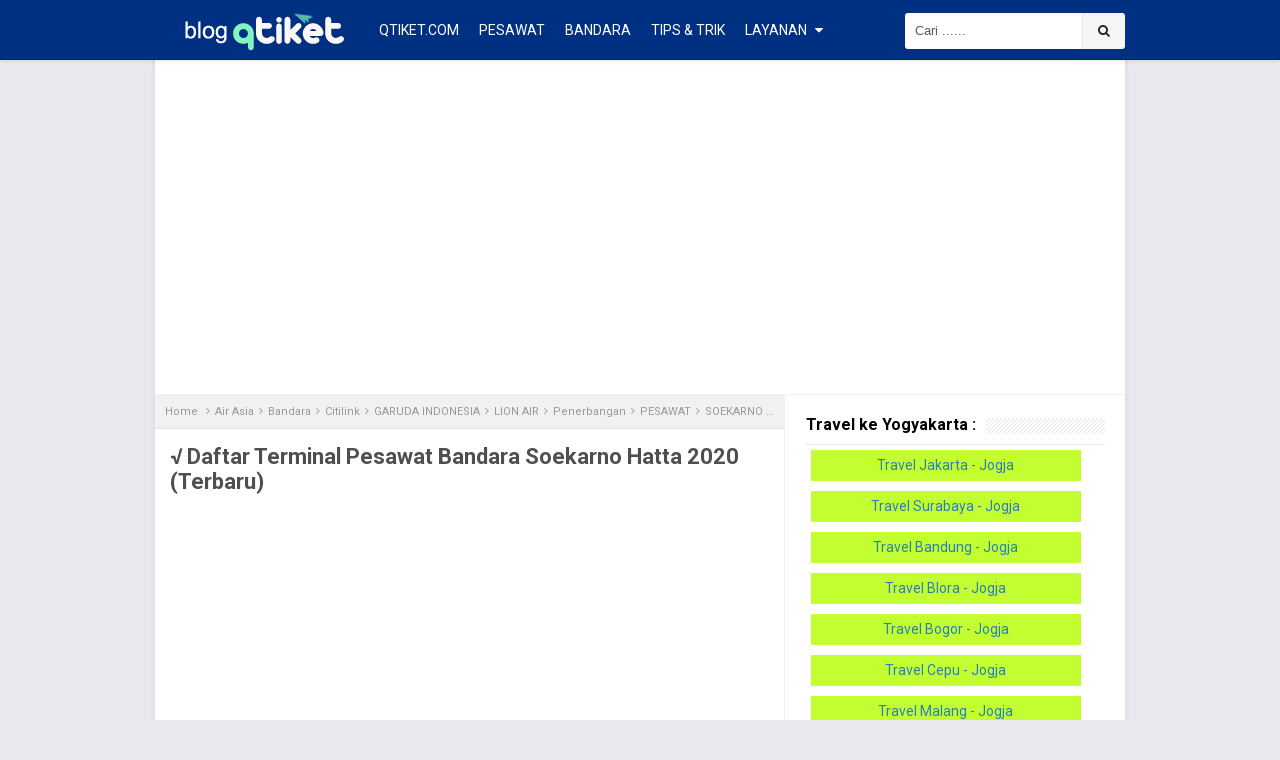

--- FILE ---
content_type: text/html; charset=UTF-8
request_url: https://blog.qtiket.com/2018/08/daftar-pesawat-terminal-bandara-soekarno-hatta.html
body_size: 34280
content:
<!DOCTYPE html>
<HTML dir='ltr' xmlns:fb='https://www.facebook.com/2008/fbml'>
<head>
<link href='https://www.blogger.com/static/v1/widgets/2944754296-widget_css_bundle.css' rel='stylesheet' type='text/css'/>
<script async='async' charset='UTF-8' src='//cdn.sendpulse.com/js/push/25f31585469837db86e4498856ab7066_0.js'></script>
<!-- [ Meta Tag SEO ] -->
<meta charset='utf-8'/>
<meta content='width=device-width, initial-scale=1' name='viewport'/>
<meta content='blogger' name='generator'/>
<meta content='text/html; charset=UTF-8' http-equiv='Content-Type'/>
<link href='https://www.blogger.com/openid-server.g' rel='openid.server'/>
<link href='https://blog.qtiket.com/' rel='openid.delegate'/>
<link href='https://blog.qtiket.com/2018/08/daftar-pesawat-terminal-bandara-soekarno-hatta.html' rel='canonical'/>
<title>
&#8730; Daftar Terminal Pesawat Bandara Soekarno Hatta 2020 (Terbaru)
          - 
          Qtiket Blog
</title>
<meta content='' name='description'/>
<script type='application/ld+json'>
{ "@context": "https://schema.org", "@type": "WebSite", "url": "https://blog.qtiket.com/", "potentialAction": { "@type": "SearchAction", "target": "https://blog.qtiket.com/?q={search_term}", "query-input": "required name=search_term" } }</script>
<meta content='√ Daftar Terminal Pesawat Bandara Soekarno Hatta 2020 (Terbaru), Qtiket Blog: √ Daftar Terminal Pesawat Bandara Soekarno Hatta 2020 (Terbaru), Qtiket Blog' name='keywords'/>
<link href='https://blog.qtiket.com/feeds/posts/default' rel='alternate' title='Qtiket Blog - Atom' type='application/atom+xml'/>
<link href='https://blog.qtiket.com/feeds/posts/default?alt=rss' rel='alternate' title='Qtiket Blog - RSS' type='application/rss+xml'/>
<link href='https://www.blogger.com/feeds/4940082639243020365/posts/default' rel='alternate' title='Qtiket Blog - Atom' type='application/atom+xml'/>
<link href='https://blogger.googleusercontent.com/img/b/R29vZ2xl/AVvXsEgHVAgq7altgtoRL6tL_jd7HR1JD5u96T-JOo_MmfUPQWLs391Lu3avOxZ3lbW83HDoeiwnaOi2GoMZq2SQeDcJkxNRHxtv2k0xRNqWxHwl3tIIScoXbNa8Z6Lr5RtiX4V2oRmdhqK8tJu2/s72-c/terminal+bandara+soekarno+hatta.jpg' rel='image_src'/>
<link href='https://blog.qtiket.com/2018/08/daftar-pesawat-terminal-bandara-soekarno-hatta.html' hreflang='x-default' rel='alternate'/>
<link href='/favicon.ico' rel='icon' type='image/x-icon'/>
<link href='https://plus.google.com/+Qtiket/posts' rel='publisher'/>
<link href='https://plus.google.com/+Qtiket/about' rel='author'/>
<link href='https://plus.google.com/+Qtiket' rel='me'/>
<meta content='HVzyNTCokcSqIqGXmpSUgdXn6pdB0pEp5uh4B6gvuIs' name='google-site-verification'/>
<meta content='F3F722AA57353CBCE399FD232F1D51B1' name='msvalidate.01'/>
<meta content='Qtiket' name='alexaVerifyID'/>
<meta content='Indonesia' name='geo.placename'/>
<meta content='Qtiket' name='Author'/>
<meta content='general' name='rating'/>
<meta content='id' name='geo.country'/>
<!-- [ Social Media Meta Tag ] -->
<!-- <meta expr:content='data:blog.pageTitle' property='og:title'/> -->
<meta content='√ Daftar Terminal Pesawat Bandara Soekarno Hatta 2020 (Terbaru)' property='og:title'/>
<meta content='article' property='og:type'/>
<meta content='https://blog.qtiket.com/2018/08/daftar-pesawat-terminal-bandara-soekarno-hatta.html' property='og:url'/>
<meta content='https://blogger.googleusercontent.com/img/b/R29vZ2xl/AVvXsEgHVAgq7altgtoRL6tL_jd7HR1JD5u96T-JOo_MmfUPQWLs391Lu3avOxZ3lbW83HDoeiwnaOi2GoMZq2SQeDcJkxNRHxtv2k0xRNqWxHwl3tIIScoXbNa8Z6Lr5RtiX4V2oRmdhqK8tJu2/s640/terminal+bandara+soekarno+hatta.jpg' property='og:image'/>
<meta content=' ' property='og:description'/>
<meta content='Qtiket Blog' property='og:site_name'/>
<meta content='https://www.facebook.com/qtiket' property='article:author'/>
<meta content='https://www.facebook.com/qtiket' property='article:publisher'/>
<meta content='559785224223612' property='fb:app_id'/>
<!-- <meta content='DMKEXZJPWMD' property='fb:admins'/> -->
<meta content='en_US' property='og:locale'/>
<meta content='en_GB' property='og:locale:alternate'/>
<meta content='id_ID' property='og:locale:alternate'/>
<meta content='summary' name='twitter:card'/>
<meta content='Qtiket Blog: √ Daftar Terminal Pesawat Bandara Soekarno Hatta 2020 (Terbaru)' name='twitter:title'/>
<meta content='qtiket' name='twitter:site'/>
<meta content='qtiket' name='twitter:creator'/>
    <style type="text/css">
    <!-- /*
    
<style id='page-skin-1' type='text/css'><!--
*/
/*
Name             : Simplify 2 Responsive 2016
Theme Published  : 07-06-2016
Theme Update     : 25-07-2016
Type             : Personal Blog
Style            : Minimalist
Designer         : Arlina Design
Designer url     : www.arlinadzgn.com
Thanks to        : All supported
License          : Premium
*/
/* CSS Reset */
html,body,div,span,applet,object,iframe,h1,h2,h3,h4,h5,h6,p,blockquote,pre,a,abbr,acronym,address,big,cite,code,del,dfn,em,img,ins,kbd,q,s,samp,small,strike,strong,sub,sup,tt,var,b,u,i,center,dl,dt,dd,ol,ul,li,fieldset,form,label,legend,table,caption,tbody,tfoot,thead,tr,th,td,article,aside,canvas,details,embed,figure,figcaption,footer,header,hgroup,menu,nav,output,ruby,section,summary,time,mark,audio,video{margin:0;padding:0;border:0;font-size:100%;font:inherit;vertical-align:baseline;}
/* HTML5 */
article,aside,details,figcaption,figure,footer,header,hgroup,menu,nav,section{display:block;}body{line-height:1;display:block;}*{margin:0;padding:0;}html{display:block;}ol,ul{list-style:none;}blockquote,q{quotes:none;}blockquote:before,blockquote:after,q:before,q:after{background:transparent;}table{border-collapse:collapse;border-spacing:0;}*,*:before, *:after {-webkit-box-sizing:border-box;-moz-box-sizing:border-box;box-sizing:border-box;}ins{background:#fff;}
/* Body Layout */
body#layout ul,#layout ul {display:none;}
body#layout #outer-wrapper, body#layout .post-inner, body#layout .sidebar, body#layout .sidebartop {padding:0;}
body#layout #wrapper, body#layout .post-inner, body#layout .sidebar-inner {padding:0;}
body#layout .header-wrapper {margin-top:0;}
body#layout #header {min-height:0px;width:100%;}
body#layout #headerdua {width:30%;float:left;}
body#layout .sosial-atas li{display:none}
#layout,#layout .widget-content,#layout .add_widget {border:none;}
body#layout .add_widget {border:1px solid #ddd;}
#layout .add_widget a {color:#111;}
#layout #header{min-height:0px;width:100%;margin:10px 0 0 0;}
#layout #main-wrapper{width:70%;float:left}
#layout #sidebar-wrapper{width:30%;left:0;padding:0;float:right}
#layout .draggable-widget .widget-wrap2 {background:#c1cfd9;}
#layout #banner,#layout #banner2 {background-color:#444;padding:20px 0!important;margin-bottom:20px;}
#layout #banner .widget,#layout #banner2 .widget{width:80%;margin:5px auto!important;overflow:hidden;float:none}
#layout #banner .add_widget,#layout #banner2 .add_widget{width:80%;margin:5px auto!important;overflow:hidden;float:none}
#footer-xwidget .footer-widget {width:31.7%;float:left;margin-left:10px;}
#footer-wrapper {overflow:hidden;margin:0 auto 20px auto;padding:20px 0 0;}
#layout #footer-wrapper #column1,#layout #footer-wrapper #column2{margin:0}
/* Layout */
body {background:#e9eaed;font-family:'Roboto',sans-serif;font-size:14px;font-weight:400;text-align:left;color:#000;margin:0;padding:0;}
.navbar,.post-feeds,.feed-links{display:none;}.section,.widget{margin:0;padding:0;}strong,b{font-weight:bold;padding:0;}cite,em,i{font-style:italic;}a:link,a:visited {color:#2980b9;text-decoration:none;transition:all .3s}a:hover,a:hover:visited {color:#000}a img{border:none;border-width:0;outline:none;}img{max-width:100%;vertical-align:middle;border:0;}abbr,acronym{border-bottom:1px dotted;cursor:help;}sup,sub{vertical-align:baseline;position:relative;top:-.4em;font-size:86%;}sub{top:.4em;}small{font-size:86%;}kbd{display:inline-block;font-size:90%;color:#2980b9;}mark{background-color:#ffce00;color:#182025;}p,blockquote,pre,table,figure,hr,form,ol,ul,dl{margin:1.5em 0;}hr{height:1px;border:none;background-color:#999;}code,kbd,pre,samp{font-family:monospace,monospace;}
pre{white-space:pre;word-wrap:normal;overflow:auto;font-size:13px;margin:0;}*:focus {outline:0!important;}h1,h2,h3,h4,h5,h6{font-weight:700;line-height:normal;}h1{font-size:190%}h2{font-size:170%}h3{font-size:150%}h4{font-size:130%}h5{font-size:110%}h6{font-size:100%}
.post-body blockquote{position:relative;margin:0 auto;padding:24px 20px 24px 45px;line-height:24px;text-shadow:0 1px 1px white;background-color:#f2f6c1;background-image:-webkit-radial-gradient(center,cover,rgba(255,255,255,0) 0%,rgba(255,255,255,0.1) 90%),-webkit-repeating-linear-gradient(top,transparent 0%,transparent 24px,rgba(239,207,173,0.7) 24px,rgba(239,207,173,0.7) 25px);border:1px solid rgba(0,0,0,0.05);}
.post-body blockquote:before,.post-body blockquote:after{content:'';position:absolute;top:0;bottom:0}
.post-body blockquote:before{left:20px;border:4px solid rgba(239,207,173,0.7)}
.post-body blockquote:after{z-index:-1;left:0;right:0;background:rgba(242,246,193,0.9);border:1px solid rgba(170,157,134,0.7);transform:rotate(2deg)}
.post-body h1{font-size:190%}.post-body h2{font-size:170%}.post-body h3{font-size:150%}.post-body h4{font-size:130%}.post-body h5{font-size:110%}.post-body h6{font-size:100%}
.post-body h1 b,.post-body h2 b,.post-body h3 b,.post-body h4 b,.post-body h5 b,.post-body h6 b{font-weight:700;}
input,button,select,textarea{font-size:100%;line-height:normal;vertical-align:baseline;}
textarea{display:block;box-sizing:border-box;}
input.placeholder_text,textarea.placeholder_text{color:#888}
input::-webkit-input-placeholder,textarea::-webkit-input-placeholder,input:-moz-placeholder,textarea:-moz-placeholder,input.placeholder_text,textarea.placeholder_text{color:#444}[placeholder]:focus::-webkit-input-placeholder{transition:opacity .5s .5s ease;opacity:0}
.post ul li span{position:relative;display:block;padding:0;margin:.5em 0 .5em 2em;text-decoration:none;}
ol {counter-reset:li;list-style:none;padding:0;margin:0;}
ol ol {margin: 0 0 0 2em;}
.post ol li{position:relative;display:block;padding:0;margin:.5em 0 .5em 2em;background:#fff;text-decoration:none;}
.post ol li:before {content:counter(li);counter-increment:li;position:absolute;left:-2.5em;height:2em;width:2em;text-align:center;}
.post-body ul {position:relative;display:block;padding:0;margin:.5em 0 .5em 1.5em;text-decoration:none;}
/* Post Table */
.post-body table {width:100%;}
.post-body table td,.post-body table caption{background:#fff;border:0;padding:10px;text-align:left;vertical-align:top}
.post-body table th{background:#ddd;border:0;padding:10px;text-align:left;vertical-align:top}
.post-body table.tr-caption-container {border:0;margin:0;}
.post-body th{font-weight:700;}
.post-body table caption{border:none;font-style:italic;}
.post-body td, .post-body th{vertical-align:top;text-align:left;font-size:13px;padding:3px 5px;border:1px solid #97b28e;}
.post-body th{}
.post-body th:hover{background:#d2d2d2;}
.post-body table tr:nth-child(even) > td {background-color:#f9f9f9;}
.post-body table tr:nth-child(even) > td:hover {background-color:#fbfbfb;}
.post-body td a{color:#444;}
.post-body td a:hover{color:#cf4d35;}
.post-body table.tr-caption-container td{border:0;padding:0;background:#fff;line-height:17px;overflow:hidden;text-align:center;text-overflow:ellipsis;white-space:nowrap;font-weight:700;color:#000;}
.post-body table.tr-caption-container, .post-body table.tr-caption-container img, .post-body img {max-width:100%;height:auto;}
.post-body li {list-style-type:square;}
.post-body td.tr-caption{background:#222!important;color:#fff!important;font-size:85%;padding:10px!important}
.sr {visibility:hidden;width:0;height:0;}
.clear{clear:both}
html {-webkit-font-smoothing:antialiased;}
::selection {background:#2eb0ec;color:#fff;text-shadow:none;}
.post-body ::selection {background:#2eb0ec;color:#fff;}
/* DW */
.kontak a.telp {   background-color: #0b9802;
padding: 8px;
border-radius: 5px;
color: azure;
font-weight: 600;
position: relative;
display: inline-block;}
.kontak a.telp:hover {background-color: blue;}
.tombol a {
background-color: #2980b9;
border-color: initial;
border-radius: 20px;
border-style: initial;
border-width: 0px;
color: white;
cursor: pointer;
padding: 8px;
margin: 8px;
}

--></style>
<style type='text/css'>
      /* Custom Cookies Info Dark */
      .cookie-choices-info{background-color:rgba(56,66,75,.97)!important;line-height:normal!important;top:initial!important;bottom:0!important;font-family:inherit!important;-webkit-transform:translateZ(0);}
      .cookie-choices-info .cookie-choices-text{font-size:14px!important;color:#cee6ea!important}
      .cookie-choices-info .cookie-choices-button{font-weight:normal!important;color:#fff!important;margin-left:5px!important;padding:3px 6px!important;background:#f64c3b!important;letter-spacing:.8px;transition:all .4s linear}
      .cookie-choices-info .cookie-choices-button:nth-child(2){background:#f68c2e!important;transition:all .4s linear}
      .cookie-choices-info .cookie-choices-button:hover,.cookie-choices-info .cookie-choices-button:nth-child(2):hover{background:#282f36!important;transition:all .1s linear}
      /* Arlina Fixed Layout */
      .CSS_LIGHTBOX {z-index:999999!important;}
      .CSS_LIGHTBOX_BG_MASK_TRANSPARENT {opacity:.95!important;}
      .CSS_LIGHTBOX_SCALED_IMAGE_IMG {width:auto!important;max-width:100%;box-shadow:0 0 10px rgba(0,0,0,0.1);}
      .CSS_LIGHTBOX_BTN_CLOSE {background: url('https://blogger.googleusercontent.com/img/b/R29vZ2xl/AVvXsEirHofPUThb3gOlO3IAydz13xRlW6KPp-Fj3RAJ6Yd5_1S2IiiAijA9A2dGuBGXQv5I2BvAVeG-0nDKy2TOOU0_E0fjJpMu_yXLd1C12yERaSvCp86WhjLb7NTw_JeZ9_s0Bt3hyVo3/s1600/delete.png') no-repeat!important;width:32px!important;height:32px!important;top:30px!important;opacity:0.7;transition:all .3s;}
      .CSS_LIGHTBOX_BTN_CLOSE:hover{opacity:1;}
      .CSS_LIGHTBOX_BTN_CLOSE_POS {right:10px!important;}
      .CSS_LIGHTBOX_BG_MASK{background-color:rgba(0,0,0,0.8)!important}
      .CSS_LIGHTBOX_FILMSTRIP{background-color:rgba(0,0,0,0.5)!important}
      .quickedit,#ContactForm1,#ContactForm1 br {display:none}
      .post,.widget-content,.breadcrumbs,.banner .widget,.banner2 .widget,#blog-pager,#comments{}
      .banner .widget-content,.banner2 .widget-content,#LinkList215 .widget-content{}
      #BlogArchive1 li.archivedate {padding:0;}
      #BlogArchive1 #ArchiveList ul.posts li {padding:0 0 0 22px;line-height:normal;}
      #ArchiveList{padding:10px}
      #ArchiveList select{width:100%;padding:10px;margin-bottom:5px;border:1px solid rgba(201,201,201,0.52);font-size:13px;font-family:'Roboto',sans-serif}
      /* Arlina Template Wrapper */
      .maxwrap {max-width:970px;margin:0 auto;}
      #wrapper{background:#fff;display:block;position:relative;overflow:hidden;max-width:970px;margin:0 auto;padding:0;box-shadow:0 0 6px rgba(0,0,0,0.1);}
      #content-wrapper {display:block;position:relative;overflow:hidden;padding:0;margin:60px auto 0 auto;}
      /* Arlina Top */
      .search-boxy{display:none;width:230px;height:27px;float:right;padding:0;position:relative;transition:all .1s}
      #search-formy,#searchform,.search-button{border:0;line-height:27px}
      #searchform{position:relative;border:0;margin:9px 0 0 0}
      #search-formy{background:rgba(0,0,0,.01);border-radius:3px;color:rgba(0,0,0,.5);width:100%;padding:0 30px 0 10px;height:27px;line-height:27px;font-size:13px;margin:0;border:1px solid rgba(0,0,0,0.1);transition:all .3s}
      .search-button{background:none;width:30px;padding:0;text-align:center;margin:0;top:0;right:0;font-size:13px;color:#666;position:absolute;border-radius:0;text-shadow:none;box-shadow:none}
      #search-formy:focus,#search-formy:hover,.search-button:focus,.search-button:hover{background:rgba(0,0,0,0);border-color:rgba(0,0,0,0.14);outline:0;color:rgba(0,0,0,.5)}
      /* Arlina Top */
      .search-boxy{display:none;width:230px;height:27px;float:right;padding:0;position:relative;transition:all .1s}
      #search-formy,#searchform,.search-button{border:0;line-height:27px}
      #searchform{position:relative;border:0;margin:9px 0 0 0}
      #search-formy{background:rgba(0,0,0,.01);border-radius:3px;color:rgba(0,0,0,.5);width:100%;padding:0 30px 0 10px;height:27px;line-height:27px;font-size:13px;margin:0;border:1px solid rgba(0,0,0,0.05);transition:all .3s}
      .search-button{background:none;width:30px;padding:0;text-align:center;margin:0;top:0;right:0;font-size:13px;color:#666;position:absolute;border-radius:0;text-shadow:none;box-shadow:none}
      #search-formy:focus,#search-formy:hover,.search-button:focus,.search-button:hover{background:rgba(0,0,0,0);border-color:rgba(0,0,0,0.14);outline:0;color:rgba(0,0,0,.5)}
      /* Arlina Header Wrapper */
      .nav_wrapper{position:fixed;left:0;top:0;width:100%;transition:top .2s ease-out}
      .scroll{top:-90px}
      .no-scroll{top:0;z-index:9999}
      #header{background:#003082;display:block;margin:0 auto;padding:0;word-wrap:break-word;width:100%;position:fixed;z-index:99;height:60px;line-height:60px;-webkit-transform:translateZ(0);transform:translateZ(0);box-shadow:0 1px 5px rgba(0,0,0,0.1);border-bottom:1px solid rgba(0,0,0,0.16);}
      #header .title{font-size:200%;margin:10px 0 0 0;padding:0;display:inline-block;width:100%;font-weight:400;}
      #header .title a{color:#fff;}
      #header .title a:hover {color:#fdbc40}
      #header p.description{display:none;margin:5px 0 0 0;line-height:normal;}
      #header img{display:block;height:auto;float:left;margin-left:10px;margin-top:12px}
      .header img {display:block;height:auto;}
      #headerdua {float:left;margin:0 10px 0 0;}
      /* Arlina Main Navigation */
      #simplify-duo{font-size:0;padding:0;margin:0 auto;float:left}
      #simplify-duo ul.menus{height:auto;overflow:hidden;position:absolute;z-index:99;display:none}
      #simplify-duo a{display:block;height:60px;line-height:60px;color:#fff;font-size:14px;overflow:hidden;padding:0 10px;text-transform:uppercase;transition:initial}
      #simplify-duo ul > li a i {color:#fff}
      #simplify-duo ul > li a:hover i {color:#fff}
      #simplify-duo ul{margin:0 auto;padding:0;float:left}
      #simplify-duo ul li{position:relative;margin:0;list-style:none}
      #simplify-duo ul > li {float:left;}
      #simplify-duo input {display:none;margin:0;padding:0;width:80px;height:45px;opacity:0;cursor:pointer}
      #simplify-duo label {display:none;width:55px;height:48px;line-height:48px;text-align:center}
      #simplify-duo label span {font-size:16px;position:absolute;left:55px}
      #simplify-duo ul.menus li {display:block;width:100%;text-transform:none;text-shadow:none;}
      #simplify-duo ul.menus a {color:#ee9622;line-height:55px}
      #simplify-duo li a:hover,#simplify-duo ul.menus a:hover,#simplify-duo li a:active,#simplify-duo ul.menus a:active{background:rgba(0,0,0,0.1);color:#fff}
      #simplify-duo li ul{display:none;background:#3b5998;margin:0;height:auto;position:absolute;top:99%;left:0;z-index:12;box-shadow:1px 2px 5px rgba(0,0,0,0.1);}
      #simplify-duo li:hover ul.menus,#simplify-duo li:hover > ul{display:block;}
      #simplify-duo li:hover ul.menus,#simplify-duo li:hover > ul{visibility:visible;opacity:1;}
      #simplify-duo li li{display:block;float:none;font-size:13px;height:auto;clear:both;margin-left:0;line-height:36px;}
      #simplify-duo li li:last-child {border:0;}
      #simplify-duo li ul ul {left:100%;top:0}
      #simplify-duo li li > a{background:#3b5998;color:#fff;display:block;margin:0;text-decoration:none;text-transform:none;min-width:180px;height:36px;line-height:36px;padding:0 13px;font-size:11px;border:0;;border-left:3px solid transparent;margin-top:0;transition:initial;}
      #simplify-duo li li a:hover{background:rgba(0,0,0,0.1);color:#fff}
      /* Arlina search form */
      #search-us{float:right;margin:0;padding:0;overflow:hidden;width:220px}
      #search-us table{width:100%;margin:0;position:relative;height:36px}
      #search-us td.search-boxy1{color:#cbd1e1!important}
      #search-us input#search-boxy1[type="text"]{background:rgba(255,255,255,1);height:36px;line-height:35px;margin:0;padding:0 10px;width:100%;border:0;border-radius:3px 0 0 3px;font-size:13px;color:rgba(0,0,0,.65)!important}
      #search-us input#search-boxy1[type="text"]:hover{color:rgba(0,0,0,.95)!important;}
      #search-us input#search-boxy1[type="text"]:focus{outline:none;color:rgba(0,0,0,.95)!important}
      #search-us input#search-button1[type="submit"]{background:#f5f5f5;cursor:pointer;font-family:FontAwesome;font-size:13px;color:#222;height:36px;line-height:35px;margin:0;padding:0 15px;border:none;border-left:1px solid rgba(0,0,0,0.05);outline:none;font-weight:normal!important;border-radius:0 3px 3px 0;transition:all 0.25s}
      #search-us input#search-button1[type="submit"]:hover,#search-us input#search-button1[type="submit"]:active{background:#fff;color:rgba(0,0,0,.95);}
      /* Arlina Post Wrapper */
      #main-wrapper{width:64.98%;float:left;margin:0;padding:0;word-wrap:break-word;border-right:1px solid rgba(0,0,0,0.05);}
      .main .Blog{border-bottom-width:0}
      .main .widget{margin:0;padding:0}
      .date-header{display:none!important}
      h1.post-title.entry-title,h2.post-title.entry-title {font-size:18px;margin:0 0 15px;}
      h1.post-title.entry-title a,h2.post-title.entry-title a{color:#2980b9;}
      h1.post-title.entry-title a:hover,h2.post-title.entry-title a:hover{color:#2980b9;}
      .post{background:#fff;position:relative;margin:0;padding:0}
      .post-body {margin:0;line-height:1.7em;text-align:left;font-size:15px;padding:20px;}
      .post-info abbr {border:0;}
      .post-timestamp,.author-info,.comment-info,.label-info{padding:0 10px 0 0}
      .post-body img,.post-body video,.post-body object {background:#fafafa;max-width:100%}
      .breadcrumbs{background:#f1f1f1;;color:#999;overflow:hidden;white-space:nowrap;text-overflow:ellipsis;font-size:11px;padding:10px;border-bottom:1px solid rgba(0,0,0,0.05);text-transform: capitalize;}
      .breadcrumbs a{color:#999;margin:0 2px;line-height:normal;}
      .breadcrumbs .breadhome a{margin:0 5px 0 0}
      .breadcrumbs .breadlabel:last-child{margin:0 0 0 4px}
      .breadcrumbs a:hover{color:#004bfb;}
      .post-footer{line-height:1.6em}
/*      .post-footer a{color:#97b28e;} */
      .feed-links{clear:both;line-height:2.5em;}
      /* Arlina Sidebar Wrapper */
      #sidebar-wrapper{padding:20px;width:35%;float:right;word-wrap:break-word;overflow:hidden}
      #sidebar-wrapper h2,#sidebar-wrapper h3,#sidebar-wrapper h4{position:relative;overflow:hidden;margin:0;font-size:1rem;vertical-align:middle;padding:0 0 10px 0;border-bottom:1px solid rgba(0,0,0,.1);}
      #sidebar-wrapper h2 span,#sidebar-wrapper h3 span,#sidebar-wrapper h4 span{display:inline-block;vertical-align:middle}
      #sidebar-wrapper h2:after,#sidebar-wrapper h3:after,#sidebar-wrapper h4:after{content:'';display:inline-block;position:absolute;height:15px;top:0;margin:3px 0 12px 10px;width:100%;background:url(https://blogger.googleusercontent.com/img/b/R29vZ2xl/AVvXsEgYO3QQqIpQKQUNZqZT9bBBOGN7pPhi0iuCAkqOWG0eVbRoRzTZSDMXBbyEysiBnTjsGRbetQddFKcw81nsMiFOjpfFj3rj8KN8xAY4GhdA97VVOZc0FqIOI8Uf-F4qu3WWGK97NpM4vYKu/s1600/repeat-bg.png)repeat;opacity:.8;}
      #sidebar-wrapper .widget ul{margin:0;padding:0}
      .widget-content{margin:0;padding:10px 0;overflow:hidden}
      .sidebar,.sidebartop {line-height:1.5em;padding:0}
      .sidebar ul,.sidebartop ul {padding:0;margin:0}
      .BlogArchive #ArchiveList ul li {text-indent:0!important}
      .sidebar ul li,.sidebartop ul li{margin:0;padding:10px;border-bottom:1px solid rgba(0,0,0,0.05);}
      .sidebar .widget{margin:0}
      .sidebartop .widget{margin:0 0 20px 0}
      /* Dropdown Label */
      .droplabeldo select{outline:none;cursor:pointer;transition:all .6s ease-out}
      .droplabeldo{display:inline-block;position:relative;overflow:hidden;width:100%;border:0;height:40px;line-height:40px;color:#7f8c8d}
      .droplabeldo:before,.droplabeldo:after{content:'';position:absolute;z-index:2;top:15px;right:12px;width:0;height:0;line-height:40px;border:4px dashed;border-color:#95a5a6 transparent;pointer-events:none}
      .droplabeldo:before{border-bottom-style:solid;border-top:none}
      .droplabeldo:after{margin-top:7px;border-top-style:solid;border-bottom:none}
      .dropdown-select{background:#f5f5f5;color:rgba(0,0,0,.7);position:relative;width:100%;margin:0;padding:6px 8px 6px 10px;height:40px;line-height:16px;font-size:12px;border:1px solid rgba(0,0,0,0);-webkit-appearance:none;transition:border-color ease-in-out .15s,box-shadow ease-in-out .15s}
      .droplabeldo select:hover{background:#fff;color:#222;border-color:rgba(0,0,0,0.2)}
      .droplabeldo select:focus{outline:none;cursor:pointer;}
      .dropdown-select>option{background:#fff;position:relative;display:block;margin:3px;text-shadow:none;outline:0;border:0;cursor:pointer}
      /* Label Cloud */
      .cloud-label-widget-content{text-align:left}
      .cloud-label-widget-content .label-count{background:#2980b9;color:#fff!important;margin-left:-3px;white-space:nowrap;border-radius:0;padding:1px 4px!important;font-size:12px!important;margin-right:5px}
      .cloud-label-widget-content .label-size{background:#f5f5f5;display:block;float:left;font-size:11px;margin:0 5px 5px 0}
      .cloud-label-widget-content .label-size a,.cloud-label-widget-content .label-size span{background:#f5f5f5;color:#222;display:inline-block;font-size:10px;font-weight:700!important;text-transform:uppercase;padding:6px 8px;transition:all .3s}
      .cloud-label-widget-content .label-size a{padding:6px 10px}
      .cloud-label-widget-content .label-size a:hover{background:#2980b9;color:#fff}
      .cloud-label-widget-content .label-size,.cloud-label-widget-content .label-count{height:30px!important;line-height:19px!important}
      .cloud-label-widget-content .label-size:hover{background:#2980b9;color:#fff!important}
      .cloud-label-widget-content .label-size:hover a{color:#fff!important}
      .cloud-label-widget-content .label-size:hover span{background:#111111;color:#fff!important;cursor:pointer}
      .cloud-label-widget-content .label-size-1,.label-size-2,.label-size-3,.label-size-4,.label-size-5{font-size:100%;opacity:10}
      .label-size-1,.label-size-2{opacity:100}
      /* Arlina Footer Wrapper */
      #footer-wrapper{background:#2c2532;margin:0 auto;padding:0;position:relative;border-top:5px solid #642e8b}
      #footbawah{clear:both;background:#1e1923;margin:auto;padding:25px 0;color:#999;font-size:14px;display:block;overflow:hidden;position:relative}
      #footbawah a{color:#999}
      #footbawah a:hover{color:#fff;}
      .footbawahkiri{text-align:left;float:left}
      .footbawahkanan{text-align:right;float:right;}
      .footbawahkanan a{color:#f2ee8e}
      .footbawahkanan a:hover{color:#fff;}
      .footer-menu{margin:auto;padding:0}
      ul.menufoot{margin:auto;padding:0;width:auto;overflow:hidden;float:left;list-style:none;line-height:24px}
      ul.menufoot li{display:inline-block;margin:20px 0}
      ul.menufoot li a{text-transform:uppercase;color:#fdbc40;overflow:hidden;margin-right:25px;font-size:14px}
      ul.menufoot li a:hover{color:#fff;}
      ul.nomedic{margin:12px auto;padding:0;height:40px;float:right;overflow:hidden;display:block}
      ul.nomedic li{float:left;text-align:right}
      ul.nomedic li.awal{float:left;text-align:left;width:275px}
      li.sosialfoot{display:inline-block;float:right;list-style-type:none;height:40px;margin:0;padding:0}
      li.sosialfoot a{background:#969299;clear:both;transition:all 0.4s;display:inline-block;line-height:40px;height:40px;width:40px;text-align:center;padding:0;margin:0 0 0 5px;color:#fff!important;border-radius:99em;border:none!important}
      li.sosialfoot a i{line-height:40px;font-size:17px!important}
      li.sosialfoot a:hover{opacity:.9}
      li.sosialfoot a.fcb{background:#3a5a9d}
      li.sosialfoot a.twt{background:#15cbe0}
      li.sosialfoot a.gpl{background:#e14936}
      li.sosialfoot a.rss{background:#ff7443}
      /* Popular Post */
      #PopularPosts1 ul,.PopularPosts li,.PopularPosts li img,.PopularPosts li a,.PopularPosts li a img{color:#111;margin:0;padding:0;list-style:none;border:none}
      #PopularPosts1 ul{margin:0;list-style:none;}
      #PopularPosts1 ul li{margin:0;padding:10px 0;position:relative;}
      #PopularPosts1 ul li:last-child{border:0}
      #PopularPosts1 ul li img{display:block;width:100%;height:auto}
      #PopularPosts1 ul li .item-title a,.PopularPosts ul li a{font-size:13px;font-weight:700;line-height:1.6;}
      #PopularPosts1 ul li .item-title a:hover,.PopularPosts ul li a:hover{color:#2980b9;}
      #PopularPosts1 .item-thumbnail{margin:0 10px 0 0;overflow:hidden;z-index:2;display:block;position:relative;border-radius:0;width:80px;height:56px;float:left}
      #PopularPosts1 .item-title{padding:0 5px}
      #PopularPosts1 ul li:nth-child(1){border-top:none}
      #PopularPosts1 ul li .item-snippet{color:#999;font-size:13px}
      /* Social Media */
      #socialcounter{overflow:hidden;margin:0 0 20px 0}
      #socialcounter h2 {margin:0 0 10px 0;}
      #socialcounter ul{margin:0}
      #socialcounter ul a{color:#fff}
      #socialcounter ul li.social_item-wrapper{float:left;width:48%;text-align:center;margin:0 4% 10px 0;color:#fff}
      #socialcounter ul li a.social_item{position:relative;display:block;opacity:.9;height:50px;line-height:50px;overflow:hidden}
      #socialcounter ul li.social_item-wrapper:nth-child(2n+2){margin:0}
      .social_icon{float:left;line-height:50px;width:41px;font-size:1.3rem}
      #socialcounter ul li a.social_item.social_facebook{background:#3F5B9B}
      .fa-facebook.social_icon{background:#2E4372}
      #socialcounter ul li.social_item-wrapper:hover .fa-facebook.social_icon{background:#3F5B9B}
      #socialcounter ul li.social_item-wrapper:hover .social_facebook{background:#2E4372}
      #socialcounter ul li a.social_item.social_twitter{background:#1C97DE}
      .fa-twitter.social_icon{background:#1571A5}
      #socialcounter ul li.social_item-wrapper:hover .fa-twitter.social_icon{background:#1C97DE}
      #socialcounter ul li.social_item-wrapper:hover .social_twitter{background:#1571A5}
      #socialcounter ul li a.social_item.social_rss{background:#E86321}
      .fa-user-plus.social_icon{background:#C2521B}
      #socialcounter ul li.social_item-wrapper:hover .fa-user-plus.social_icon{background:#E86321}
      #socialcounter ul li.social_item-wrapper:hover .social_rss{background:#C2521B}
      #socialcounter ul li a.social_item.social_google-plus{background:#E82C2C}
      .fa-google-plus.social_icon{background:#BF2424}
      #socialcounter ul li.social_item-wrapper:hover .fa-google-plus.social_icon{background:#E82C2C}
      #socialcounter ul li.social_item-wrapper:hover .social_google-plus{background:#BF2424}
      /* Banner */
      .kotak_iklan1 {position:relative;}
      .kotak_iklan1:before{content:'300x250 Ad';position:absolute;background:rgba(25,25,25,.9);color:#fff;top:0;right:0;padding:2px 8px;font-size:80%}
      .kotak_iklan1:hover:before{content:'Pasang iklan';}
      .banner,.banner2{margin:0 auto;text-align:center;overflow:hidden}
      .banner .widget,.banner2 .widget{width:100%;max-width:100%;margin:0 auto;background:#fff;text-align:center;overflow:hidden;padding:20px}
      .banner .widget{border-bottom:1px solid rgba(0,0,0,0.05);}
      .banner2 .widget{border-top:1px solid rgba(0,0,0,0.05);}
      .banner img,.banner iframe,.banner2 img,.banner2 iframe{display:block;margin:0 auto;text-align:center;}
      .kotak_iklan{text-align:center;margin:0 auto;transition:all 1s ease-out}
      .kotak_iklan .sidebar .widget-content,.kotak_iklan .sidebar-atas .widget-content{padding:0;border:0}
      .kotak_iklan .sidebar .widget{margin-bottom:0;padding:0}
      .kotak_iklan img{background:#fff;text-align:center;margin:0 auto;padding:4px;border:1px solid transparent!important;transition:all .6s ease-out}
      .kotak_iklan img:hover{background:#fdfdfd;border:1px solid #e6e6e6}
      .kotak_iklan2,.kotak_iklan3{text-align:center;margin:0 auto;transition:all 1s ease-out}
      .kotak_iklan2 .sidebar .widget-content,.kotak_iklan2 .sidebar-atas .widget-content{padding:0;background:#f2f6f7;box-shadow:0 1px 2px 0 rgba(0,0,0,.1);border:0}
      .kotak_iklan2 .sidebar .widget,.kotak_iklan2 .sidebar-atas .widget{margin-bottom:0;padding:0}
      .kotak_iklan2 img{text-align:center;transition:all 1s ease-out}
      .kotak_iklan2 img:hover{transition:all .5s ease-out}
      #HTML2 .widget-content,#HTML3 .widget-content,#HTML4 .widget-content,#HTML5 .widget-content{padding:0;}
      /* Adblock Popup */
      #keep-ads{background:#1C90F3;color:#fff;padding:10px 20px;position:fixed;bottom:-150px;left:0;opacity:0;font-size:100%;line-height:1.5em;width:100%;height:auto;z-index:10000;transition:all 0.3s cubic-bezier(.25,.8,.25,1);-webkit-transform:translateZ(0);transform:translateZ(0);}
      .keep-adsme{text-align:center;padding:5px}
      #keep-ads p{margin:0}
      #keep-ads a{color:#fff;text-decoration:underline}#keep-ads a:hover{color:#fff;text-decoration:line-through}
      #keep-ads.show{pointer-events:auto;opacity:1;bottom:0}
      .close-keep-ads{background:#fff;color:#1C90F3;text-align:center;position:absolute;top:-15px;right:25px;font-size:24px;cursor:pointer;width:30px;height:30px;line-height:30px;border-radius:100%;transition:all 0.3s cubic-bezier(.25,.8,.25,1);box-shadow:0 1px 3px rgba(0,0,0,0.12),0 1px 2px rgba(0,0,0,0.24)}
      .close-keep-ads:hover{box-shadow:0 10px 20px rgba(0,0,0,0.19), 0 6px 6px rgba(0,0,0,0.23);transform:scale(1.1);}
      /* To top */
      .simplifytotop{visibility:hidden;z-index:2;background:#95a5a6;color:#fff;font-size:20px;width:37px;height:37px;line-height:37px;text-align:center;position:fixed;bottom:100px;right:10px;border-radius:2px;cursor:pointer;transition:all .4s}
      .simplifytotop:hover{background:#7f8c8d;color:#fff;}
      .simplifytotop.arlniainf{visibility:visible;cursor:pointer;opacity:1;-webkit-transform:translateZ(0);transform:translateZ(0);transition:all .4s;}
      /* Arlina Global Responsive */
      @media screen and (max-width:1366px) {
        ul.recent_posts_arlina li:nth-child(n+6) {display:none;}}

      @media screen and (max-width:800px) {
 
        #wrapper{overflow:initial;box-shadow:none;}
        #content-wrapper{background:#fff;margin:0 auto;}
        #footer-wrapper{border:0}
        #header{padding:0;height:auto;line-height:normal;text-align:center;border:0;position:relative!important;z-index:initial;-webkit-transform:initial;transform:initial}
        #header p.description{display:block;color:#fff}
        #headerdua{background:#003082;float:none;max-width:100%;padding:20px;margin:0;}
        #header .title a,#header .title a:hover {color:#fff;}
        #header .title{margin:10px 0 15px 0;font-weight:700;}
        #header img{display:block;height:auto;float:none;margin:10px auto}
        #main-wrapper {float:none;border:0;width:100%;}
        #sidebar-wrapper {padding: 0 20px;width:100%;float:none;}
        .simplify-menu,.search-boxy{width:100%;margin:0 auto;padding:10px;}
        .search-boxy:hover,.search-boxy:active,.search-boxy:focus{width:100%;}
        #search-boxy{padding:0 0 10px 0}
        #search-boxy{width:96%;float:left;padding-right:0;margin:0 2%}
        .search-boxy{height:auto;}
        #searchform{margin:0 10px}
        #menu {display:block;}
        #simplify-duo{background:#fff;font-size:initial;position:relative;display:block;padding:15px;text-transform:uppercase;box-shadow:none;float:none;text-align:left;border-bottom:1px solid rgba(0,0,0,0.05)}
        #simplify-duo ul{background:#fff;position:absolute;top:100%;left:0;z-index:3;height:auto;float:none;display:none;border-top:1px solid rgba(0,0,0,0.05);}
        #simplify-duo ul > li{float:none}
        #simplify-duo ul.menus{width:100%;position:static;padding-left:20px}
        #simplify-duo li{display:block;float:none;width:auto}
        #simplify-duo li a:hover,#simplify-duo ul.menus a:hover{background:#e9f1f2;color:#000;}
        #simplify-duo a{background:#fff;padding:12px;height:initial;line-height:initial;color:#000;border:0;border-bottom:1px solid rgba(0,0,0,0.05);margin:0;font-weight:400;text-transform:capitalize;}
        #simplify-duo ul > li a i{color:#000;float:right}
        #simplify-duo input,#simplify-duo label{position:absolute;top:0;left:0;display:block}
        #simplify-duo input{z-index:4}
        #simplify-duo input:checked + label{color:#fff}
        #simplify-duo input:checked ~ ul{display:block;width:100%}
        #simplify-duo li:hover > ul{width:100%}
        #simplify-duo li li {border:0;}
        #simplify-duo li li > a{background:#fff;color:#000;height:auto;font-size:12px;line-height:30px;padding:0 10px;}
        #simplify-duo li li:hover, #simplify-duo li li a:hover {background:#e2e9ea;color:#000;}
        #simplify-duo li ul {background:#fff;padding:0;position:relative;width:100%;left:initial;box-shadow:none;border:0;}
        #simplify-duo li:hover ul.menus,#simplify-duo li:hover > ul{left:initial}
        #simplify-duo a i {float:right;}
        #footbawah{padding:20px 10px;line-height:normal;}
        #search-us{display:none}}
      @media only screen and (max-width:768px) {
        #headerdua {float:none;max-width:100%;}
        #sidebar-wrapper,#main-wrapper {width:100%;padding:0 20px 20px 20px;}
        .sidebar {padding:0;}
        .sosial-atas li a{color:#fff}
        .sosial-atas li a:hover,.sosial-atas li:hover a{background:rgba(0,0,0,0.1);color:#fff}
        .page-menu ul li a:hover,.page-menu ul li:hover a{background:transparent}
        .footer-menu{float:none;width:auto;margin:0 20px}}
      @media screen and (max-width:640px) {
        #main-wrapper {width:100%;padding:0 10px 20px 10px;}
        #sidebar-wrapper {width:100%;padding:0 20px 20px 20px;}
        .status-msg-border {width:97%}
        .post h2 {font-size:100%}
        h1.post-title.entry-title,h2.post-title.entry-title{font-size:16px;margin:0}
        #simplify-duo ul{height:195px;overflow:auto;}
        #footer-wrapper{margin:auto;border-top:1px solid rgba(0,0,0,0.05)}
        #footer-wrapper .footbawahkiri,#footer-wrapper .footbawahkanan{float:none;text-align:center}
        .simplifytotop{background:rgba(187,187,187,.8);color:#fff;width:32px;height:32px;line-height:32px}
        .search-boxy{/*background:#fff;*/ display:block;border-bottom:1px solid rgba(0,0,0,0.05);
position: absolute;
    top: 100px;
    right: 0;
    width: min-content;}
        #search-formy,#searchform,.search-button{line-height:38px}
        #search-formy{height:38px;line-height:38px;background: #fff;}
        .footer-menu{display:none}}
      @media screen and (max-width:480px) {
        body{background:#fff}
        .comments .comments-content .user{line-height:2.8em}
        .post h2{font-size:100%}
        .post h1{font-size:120%}
        body,.body-fauxcolumn-outer{font-size:80%}
        #header{border:0}
        #header p.description{line-height:normal}
        #main-wrapper{padding:0}
        #sidebar-wrapper{padding:0 10px}
        .post-body{padding:10px}
        .breadcrumbs{padding:18px 7px}
        .widget-content{box-shadow:none;border:0}
        #simplifynewsletter{margin:0 0 20px 0}
        .sidebar .widget,.sidebartop .widget {margin:0;}
        #Label1 .widget-content {padding:20px 10px;}
        .banner .widget,.banner2 .widget{padding:10px}}
      @media screen and (max-width:320px) {
        body{background:#fff}
        #sidebar-wrapper{padding:0 10px}
        .widget-content{padding:12px 0}
        #HTML2 .widget-content,#HTML3 .widget-content,#HTML4 .widget-content,#HTML5 .widget-content {padding:0}
        #Label1 .widget-content {padding:20px 0;}
        #socialcounter ul li a .textsoc{display:none}}
      @media screen and (max-width:240px) {
        body,.body-fauxcolumn-outer {font-size:80%}
        .simplify-menu ul li{width:50%}
        #socialcounter ul li.social_item-wrapper{float:none;width:100%}
        #socialcounter ul li.social_item-wrapper:nth-child(2n+2){margin:0 4% 10px 0}
        #PopularPosts1 .item-thumbnail,.recent_posts_arlina .wrapinfo,.post-thumb{width:62px!important;height:52px!important}
        h2.post-title.entry-title,#PopularPosts1 ul li .item-title a,.PopularPosts ul li a,ul.recent_posts_arlina li a{font-size:12px!important}
        .recent_posts_arlina br{display:none}}
      .status-msg-body {padding:10px 0;display:none}
      .status-msg-wrap{display:none;font-size:14px;margin-left:1px;width:100%;color:#666}
      .status-msg-wrap a{color:orange!important}
      .status-msg-bg{display:none;background:#ccc;position:relative;width:99%;padding:6px;z-index:1;border:2px #999 solid}
      .status-msg-border{display:none;border:0;position:relative;width:99%}
    </style>
<style type='text/css'>
        /* CSS Comments */
        #comments{background:#fff;position:relative;margin:0 auto;padding:20px;}
        .post-comment-link{visibility:hidden}
        #comments h3 {display:inline-block;margin:0 0 10px 0;}
        .comment_avatar_wrap{width:42px;height:42px;background:#fcfcfc;border-radius:6px;text-align:center;margin:0 0 20px 0;padding:0}
        #comments .avatar-image-container{float:left;margin:0 10px 0 0;width:42px;height:42px;max-width:42px;max-height:42px;padding:0;margin-bottom:10px}
        #comments .avatar-image-container img{width:42px;height:42px;max-width:42px;max-height:42px;background:url(https://blogger.googleusercontent.com/img/b/R29vZ2xl/AVvXsEgyJIBJqHW4B4P9yYcpFec5wZgAtbnpQf3I7RYAeSRnEOx5csfOv31qd36M0IHeJQ6-ZfMSmZ9rF2tyHzoWlGxf9tw4S90nGH5_L4fxFguYQQ3BjhYuXtOxnfFmHTmKF93YNUY6y1uKSUDn/s1600/anon.jpg) no-repeat}
        #comments .comment_name,#comments .comment_admin .comment_name{padding:0 0 10px 0;font-size:13px;position:relative}
        #comments .comment_name a{color:#666;font-weight:700;padding:0;font-size:14px;text-decoration:none}
        #comments .comment_admin .comment_date{font-weight:normal;font-size:11px}
        #comments .comment_admin .comment_author_flag{display:inline-block;font-size:14px;color:rgb(17,143,249);text-align:center;margin:0 0 0 3px;}
        #comments .comment_service{margin-top:5px}
        #comments .comment_date{color:#a9a9a9;float:right;font-size:11px;font-weight:normal;margin-top:-3px}
        #comments .comment_date a{color:#a9a9a9;float:right;font-size:11px;font-weight:normal;margin:0;padding:0}
        #comments .comment_date a:hover{color:#a9a9a9;text-decoration:underline}
        #comments .comment_body{margin-left:62px;margin-top:-64px;background:#f1f6f7;padding:18px 20px;line-height:26px;border-radius:7px;margin-bottom:20px;position:relative;}
        #comments .comment_body p{margin:5px 0 0 0;font-size:14px;word-wrap:break-word;padding:0 0 5px 0}
        #comments .comment_body:before{content:'';right:100%;border:solid transparent;height:0;width:0;position:absolute;pointer-events:none;border-right-color:rgba(0,0,0,0.0);border-width:10px}
        #comments .comment_body:after{content:'';top:19px;right:99.9%;border:solid transparent;height:0;width:0;position:absolute;pointer-events:none;border-right-color:#f1f6f7;border-width:9px}
        #comments .comment_inner{margin:12px 0}
        #comments .comment_child .comment_wrap{padding-left:3%}
        #comments .comment_reply{display:inline-block;margin-top:10px;padding:1px 7px;color:#fff;text-align:center;text-decoration:none;background:#95a5a6;border-radius:3px;font:11px/18px sans-serif;transition:background-color .5s ease-out 0s}
        #comments .comment_reply:hover{text-decoration:none;background:#e74c3c}
        #comments .unneeded-paging-control{display:none}
        #comments .comment-form{max-width:100%;}
        #comment-editor{width:100%;background:transparent url(https://4.bp.blogspot.com/-jSUS8v5kwpQ/U8Z_6Ufr-PI/AAAAAAAAEYY/o4cQPKvt8vQ/s1600/loading.gif) no-repeat 50% 30%;border:1px solid #eee}
        #comments .comment_form a{text-decoration:none;}
        #comments .comment-form p{padding:20px;margin:5px 0 15px;color:#505050;font-size:14px;line-height:normal;position:relative;max-width:100%;border:4px solid #e9f1f2}
        #comments .comment_reply_form{padding:0 0 0 70px}
        #comments .comment_reply_form .comment-form{width:99%}
        .comment_emo_list .item{float:left;display:block;text-align:center;margin:1px 1px 0 0;height:40px;width:41px}
        .comment_emo_list span{display:block;font-weight:700;font-size:11px;margin:3px 0 0 0;letter-spacing:1px}
        img.comment_emo {width:16px;height:16px;}
        .comment_youtube{max-width:100%;width:400px;height:225px;display:block;margin:auto}
        .comment_img{max-width:100%}
        #comments .deleted-comment{display:block;color:#999;}
        #comments .comment_header{width:50px}
        #respond{overflow:hidden;padding-left:10px;clear:both}
        #comments .comment_avatar img{width:42px;height:auto;background:url(https://blogger.googleusercontent.com/img/b/R29vZ2xl/AVvXsEh_rDewYXVvkEByXdiiFA-xakrgz19q7bJVRGijaadEU2mqdSAJGCA8Qn_1KCObdLQL7b1NM0AaLFbZ1dfWpIhG9Yk_jOOtDgvpE7ax2IsDLehyphenhyphenuhmiERz3IEWBhw0HG1Xp08cD_jUbf_4/s1600/avatar.png) no-repeat;border-radius:6px}
        #comments .comment-delete img{float:right;margin-left:15px;margin-top:3px;}
        iframe{border:none;overflow:hidden}
        #emo-box,#hide-emo{display:none}
        .paging-control-container{text-align:center;margin:0 0 0 25%}
        .paging-control-container a{text-align:center;margin:0 auto;background:#ccc;border:1px solid #e1e1e1;padding:3px 10px}
        .button-group{float:right;text-align:left;margin:0 auto}
        button,button[disabled]:active{border:none;font-size:12px;font-weight:normal;border-radius:1px;padding:4px 10px;text-decoration:none;background:#b6c472;color:#fff;display:inline-block;transition:all 0.5s linear;cursor:pointer}
        button:hover{background:#a0ad64;color:#fff;transition:all 0.2s linear}
        button:active{background:#a0ad64;color:#fff}
        button[disabled],button[disabled]:active{background:#a0ad64;border-bottom:2px solid #8b9656;color:#fff;cursor:default}
        .small-button a,.small-button1 a{background:#f84141;color:#fff;font-size:13px;cursor:pointer;margin:15px 5px 5px 0;text-decoration:none;text-transform:none;text-shadow:none;border-radius:3px;display:inline-block;padding:5px 10px;box-shadow:0 1px 2px rgba(0,0,0,0.1)}
        .small-button:hover a,.small-button1:hover a{background:#e73636;}
        @media screen and (max-width:480px) {
          #comments{padding:10px}
          #comments .comment_body{background:#fff;margin-left:52px;margin-top:-57px;padding:0;width:auto;border:0;}
          .comment_avatar_wrap{width:32px;height:32px;border-radius:2px}
          #comments .comment_avatar img{width:32px;background:#f6f6f6;border-radius:2px}
          #comments .comment_reply{margin-top:5px;padding:0;color:#444;background:#fff;}
          #comments .comment_body p{margin:0;font-size:13px;padding:0}
          #comments .comment_name,#comments .comment_admin .comment_name{padding:0}
          #comments .comment-delete img{opacity:.5}
          #comments .comment-delete:hover img{opacity:.8}
          #comments .comment_inner{border-bottom:1px solid rgba(0,0,0,0.05)}
          #comments .comment_date,#comments .comment_body:before{display:none}}
      </style>
<style type='text/css'>
        /* Arlina Post Area */
        pre,kbd,blockquote,table{-webkit-user-select:text;-khtml-user-select:text;-moz-user-select:text;-ms-user-select:text;user-select:text;}
        .post {overflow:hidden;}
        .post-info{background:#fff;display:block;color:#666;font-style:italic;line-height:1.6em;font-size:13px;padding:5px 15px;border-bottom:1px solid rgba(0,0,0,0.15);border-top:1px solid rgba(0,0,0,0.15);display:none !important;}
        .post-info a{position:relative;color:#2980b9;padding:0 10px 0 0;font-style:normal;font-weight:700;}
        .post-info a:hover{text-decoration:underline;}
        .author-info img.avatar-photo1{background:rgba(0,0,0,0.1);height:28px;width:28px;margin:0 7px 0 0;border-radius:100%;transition:all .3s;}
        .author-info img.avatar-photo1:hover {transform:rotate(360deg);}
        .post-timestamp,.author-info,.comment-info,.label-info{padding:0}
        .post-body p{margin:0}
        .post-timestamp {padding:0;}
        .post-body img {height:auto;opacity:1;transition:all .6s ease;}
        .post-body img:hover {opacity:0.97;}
        .post-body a.img,.post-body .separator a {margin-left:0!important;margin-right:0!important;}
        h1.post-title.entry-title,h2.post-title.entry-title{color:#4f4f4f;padding:15px;font-size:22px;margin:0;}
        .label-wrap{display:none;color:#666;padding:10px 15px;border-bottom:1px solid rgba(0,0,0,0.05);overflow:hidden}
        .label-info{position:relative;margin:auto}
        .label-info a,.label-tags{background:#222;float:left;display:inline-block;position:relative;font-size:11px;font-weight:700;margin-right:4px;color:#fff;text-decoration:none;text-transform:uppercase;line-height:15px;padding:0 6px;border-radius:3px;border:1px solid #111}
        .label-tags{background:#fff;color:#222}
        .label-info a:hover{background:#2980b9;color:#fff;border-color:inherit;text-decoration:none}
        .bottomshare{display:block;padding:0 20px;margin:auto;text-align:center}
        /* Arlina Related Post */
        #related-post {margin:0;padding:20px 0 0 0;}
        #related-post h4{display:none;color:#111;border-bottom:1px solid rgba(0,0,0,0.05);border-top:1px solid rgba(0,0,0,0.05);padding:10px 0;font-size:20px;margin:0 0 20px 0;padding-left:8px;line-height:1em}
        #related-post h4 span{padding:6px;display:inline-block;vertical-align:middle}
        .relhead {background:#fff;font-size:100%;font-weight:normal;line-height:150%;overflow:hidden;padding:0;}
        ul#related-summary {margin:0;padding:0 15px;}
        ul#related-summary li{position:relative;float:left;list-style:none outside none;margin:0 5px 15px 5px;padding:0;overflow:hidden;height:222px;width:31.6%;border: solid 1px #f5f5f5;}
        ul#related-summary li img{background-color:#f1f1f1;width:100%;height:auto;max-width:100%;margin:0 auto;vertical-align:middle;}
        ul#related-summary li a.relinkjdulx{color:#2980b9;display:block;font-size:14px;font-weight:500;line-height:normal;overflow:hidden;text-align:left;padding:5px}
        ul#related-summary li a.relinkjdulx:hover{color:#000;}
        .overlayb {position:relative;max-height:140px;overflow:hidden;}
        .overlayb:before{content:'';background-color:rgba(0,0,0,0.4);position:absolute;text-align:center;top:0;left:0;right:0;bottom:0;z-index:2;opacity:0;visibility:hidden;transition:all 0.4s linear}
        .overlayb:after{content:'\f002';font-family:fontawesome;font-size:1.3rem;color:rgba(255,255,255,.8);position:absolute;top:45%;left:45%;text-align:center;z-index:2;opacity:0;visibility:hidden;transition:all 0.20s linear}
        .overlayb:hover:before,.overlayb:hover:after {opacity:1;visibility:visible;}
        /* Share Button */
        .sharede,.sharesimp{position:relative;}
        .sharesimp{margin:20px auto 0 auto;}
        .sharesimp a.fb,.sharesimp a.gp,.sharesimp a.tw{position:relative;display:inline-block;margin:auto;color:#fff;text-shadow:none;padding:8px 0;width:49%;font-size:14px;font-weight:700;overflow:hidden;text-transform:uppercase;transition:all .3s}
        .sharesimp a.gp {background:#f20000; display:none;}
        .sharesimp a.fb {background:#516ca4;}
        .sharesimp a.tw {background:#00baff;}
        .fbtea,.gotea,.plustea,.twtea{vertical-align:middle;margin-right:5px;transition:all .3s}
        .sharesimp a.fb:hover,.sharesimp a.gp:hover,.sharesimp a.tw:hover{color:#fff;opacity:.9}
        .sharesimp a.fb:active,.sharesimp a.gp:active,.sharesimp a.tw:active{box-shadow:inset 0 1px 0 rgba(0,0,0,.16)}
        /* Arlina Shortcodes */
        .button{list-style:none;text-align:center;width:95%;margin:10px;padding:2px;font-size:14px;clear:both;}
        .button ul {margin:0;padding:0}
        .post-body ul.button {list-style:none;text-align:center;margin:auto;padding:2px;font-size:14px;clear:both;z-index:2;}
        .button li{display:inline;margin:0 5px;padding:0;list-style:none;}
        .post-body ul.button a.demo,.post-body ul.button a.download{display:block;background:#97b28e;max-width:180px;padding:8px 12px;color:#fff;font-weight:700;font-size:14px;text-align:center;text-transform:uppercase;letter-spacing:0.5px;margin:auto;border-radius:3px;transition:all .3s}
        .post-body ul.button a.demo{background:#333;}
        .post-body ul.button a.download{background:#2980b9;}
        .post-body ul.button a.demo:hover,.post-body ul.button a.download:hover {background:#191919;color:#fff}
        .first-letter{float:left;font-size:60px;line-height:60px;padding-top:4px;padding-right:8px;padding-left:3px;font-family:Georgia}
        .bagidua {-webkit-column-count:2;-moz-column-count:2;column-count:2;}
        .bagitiga {-webkit-column-count:3;-moz-column-count:3;column-count:3;}
        .bagiempat {-webkit-column-count:4;-moz-column-count:3;column-count:4;}
        .bagidua img,.bagitiga img,.bagiempat img{-webkit-backface-visibility:hidden;margin-bottom:20px;max-width:100%;}
        #wrap{margin:20px auto;text-align:center}
        .btn{background:#7fa4ed;padding:8px 12px;color:#fff;font-weight:700;font-size:14px;text-align:center;text-transform:uppercase;letter-spacing:0.5px;border-radius:4px;transition:all .3s}
        .btn:hover,.btn:active,.btn.down:hover,.btn.down:active{background:#41598B}
        .post-body a:visited.btn,.post-body a:visited.btn.down,.post-body a:link.btn,.post-body a.btn.down,.post-body a.btn:hover,.post-body a.btn:active,.post-body a.btn.down:hover,.post-body a.btn.down:active{color:#fff}
        .btn i{margin:0}
        .btn.down.anima{-webkit-animation:anim 2s ease-in infinite;animation:anim 2s ease-in infinite}
        .videoyoutube{text-align:center;margin:auto;width:100%;}.video-responsive{position:relative;padding-bottom:56.25%;height:0;overflow:hidden;}.video-responsive iframe{position:absolute;top:0;left:0;width:100%;height:100%;border:0}
        #flippy{text-align:center;margin:auto;display:inline}
        #flippy button{display:block;background:#333;width:100%;max-width:180px;padding:12px;cursor:default;color:#fff;font-weight:700;font-size:14px;text-align:center;text-transform:uppercase;border:0;letter-spacing:0.5px;margin:auto;border-radius:3px;transition:all .3s}
        #flippy button:hover, #flippy button:focus {outline:none;opacity:1;color:#fff;}
        #flippanel {padding:1px;text-align:left;background:#fafafa;border:1px solid rgba(0,0,0,0.05);margin:10px 0 0 0;}
        #flippanel {padding:24px;display:none;}
        #flippanel img {background:#f5f5f5;margin:10px auto;}
        /* CSS Tabs */
        .tabs{background:#fff;width:100%;max-width:100%;float:none;list-style:none;padding:20px 0 0 0;margin:auto;display:table;overflow:hidden;}
        .tabs:after{content:'';display:table;clear:both}
        .tabs input[type=radio]{display:none}
        .tabs label{background:#fff;display:table-cell;float:left;/*width:33.3333%;*/color:#bbb;padding:10px;font-size:1.1rem;font-weight:normal;text-align:center;cursor:pointer;border-top:1px solid rgba(0,0,0,0.05);border-left:1px solid rgba(0,0,0,0.05);transition:all 0.3s}
        .tabs label:nth-of-type(1){border-left:0}
        /*.tabs label span{display:none} */
        .tabs label i{padding:5px;margin-right:0}
        .tabs label:hover{color:#2980b9;}
        .tab-content{display:none;width:100%;float:left}
        .tab-content *{-webkit-animation:showx 0.3s ease-in-out;-moz-animation:showx 0.3s ease-in-out;animation:showx 0.3s ease-in-out}
        .tabs [id^="tab"]:checked + label{color:#222}
        #tab1:checked ~ #tab-content1,#tab2:checked ~ #tab-content2,#tab3:checked ~ #tab-content3{display:block}
        @keyframes showx{0%{transform:scale(0.9)}50%{transform:scale(1.01)}100%{transform:scale(1)}}
        /* CSS Multi Author Box */
        .authorboxwrap{margin:auto;padding:20px;overflow:hidden}
        .avatar-container{background:rgba(0,0,0,.03);float:left;padding:7px;margin:0 20px 0 0;border:1px solid rgba(0,0,0,0.05)}
        .avatar-container img{width:90px;height:auto;max-width:100%!important;transition:all .3s}
        .author_description_container h4{font-size:18px;display:block;margin:0;margin-bottom:2px}
        .author_description_container h4 a{color:#000}
        .author_description_container p{margin:0;font-size:14px;margin-bottom:8px;line-height:22px;font-weight:400}
        .author_description_container p a{color:#2980b9;}.author_description_container p a:hover{color:#000;text-decoration:underline}
        .social-links li{list-style:none!important;float:left}
        .social-links a{border-bottom:none}
        .social-links a:after,.social-links a:before{content:none!important}
        .social-links li a{color:#2980b9;font-size:12px;text-align:center;display:inline-block;padding:0;margin:0;height:24px;line-height:24px}
        .social-links li a:hover{color:#000;}
        /* Subscribe Footer */
        #subscriber-foot{display:block;overflow:hidden;margin:0 auto;text-align:center;padding:20px;}
        #subscriber-foot p{margin:1em 0}
        #subscriber-foot .emailfooter{margin:auto;text-align:center;}
        #subscriber-foot .emailfooter form{margin:0;padding:0;}
        #subscriber-foot .emailfooter input{background:rgba(255,255,255,1);padding:9px 12px;color:#999;font-size:14px;margin-bottom:10px;border:1px solid rgba(0,0,0,0.15);transition:border-color ease-in-out .15s,box-shadow ease-in-out .15s}
        #subscriber-foot .emailfooter input:hover{border-color:rgba(0,0,0,.24);}
        #subscriber-foot .emailfooter input:focus{color:#000;outline:none;border-color:#66afe9;box-shadow:inset 0 1px 1px rgba(0,0,0,.075),0 0 8px rgba(102,175,233,0.6);}
        #subscriber-foot .emailfooter .submitfooter{background:#34495e;color:#fff;margin:0 0 0 5px;font-size:14px;cursor:pointer;border:0;border-radius:3px;transition:all .3s}
        #subscriber-foot .emailfooter .submitfooter:focus,#subscriber-foot .emailfooter .submitfooter:hover{background:#e74c3c;color:#fff;outline:none;box-shadow:none}
        /* Arlina Post Navigation */
        #blog-pager-newer-link,#blog-pager-older-link{font-size:100%}
        .blog-pager-older-link,.home-link,.blog-pager-newer-link{padding:0}
        .halaman{margin:auto;padding:0;border-bottom:1px solid rgba(0,0,0,0.08);border-top:1px solid rgba(0,0,0,0.05)}
        .halaman-kanan,.halaman-kiri{color:#141924;background:0 0;width:50%;position:relative;margin:0}
        .halaman-kiri{background:#e9eaea;width:50%;float:left;margin:0;text-align:left;padding:20px 20px 20px 30px;height:72px;border-right:1px solid rgba(0,0,0,0.08);}
        .halaman-kanan{background:#e7efef;width:50%;float:right;margin:0;text-align:right;padding:20px 30px 20px 20px;height:72px}
        .halaman-kanan:hover,.halaman-kiri:hover{background:#c4f9f9;color:#2980b9;}
        .halaman-kanan:hover a,.halaman-kiri:hover a{color:#2980b9;}
        .halaman-kanan a,.halaman-kiri a{color:#111;font-size:14px;font-weight:500;line-height:1.3em;transition:initial}
        .current-pageleft,.current-pageright,.halaman-kanan a,.halaman-kiri a{font-size:14px;font-family:Roboto,Arial,sans-serif;font-weight:700;background:transparent;text-decoration:none;line-height:normal;transition:initial}
        .halaman-kanan a:hover,.halaman-kanan:hover .pager-title-left,.halaman-kiri a:hover,.halaman-kiri:hover .pager-title-left,.halaman-kiri:hover .current-pageleft,.halaman-kanan:hover .current-pageright{color:#2980b9;}
        #blog-pager,.isihalaman-kanan,.isihalaman-kiri{margin:0}
        .panahkanan,.panahkiri{position:absolute;top:50%;margin-top:-8px}
        .panahkiri{left:10px}
        .panahkanan{right:10px}
        .comments-content {display:block;position:relative;margin-top:20px;}
        #HTML1{width:100%;max-width:300px}
        /* CSS Highlighter */
        .hljs{display:block;overflow-x:auto;padding:0.5em;background:#222;color:white}
        .hljs-name,.hljs-strong{font-weight:bold}
        .hljs-code,.hljs-emphasis{font-style:italic}
        .hljs-tag{color:#62c8f3}
        .hljs-variable,.hljs-template-variable,.hljs-selector-id,.hljs-selector-class{color:#ade5fc}
        .hljs-string,.hljs-bullet{color:#a2fca2}
        .hljs-type,.hljs-title,.hljs-section,.hljs-attribute,.hljs-quote,.hljs-built_in,.hljs-builtin-name{color:#ffa}
        .hljs-number,.hljs-symbol,.hljs-bullet{color:#d36363}
        .hljs-keyword,.hljs-selector-tag,.hljs-literal{color:#fcc28c}
        .hljs-comment,.hljs-deletion,.hljs-code{color:#888}
        .hljs-regexp,.hljs-link{color:#c6b4f0}
        .hljs-meta{color:#fc9b9b}
        .hljs-deletion{background-color:#fc9b9b;color:#333}
        .hljs-addition{background-color:#a2fca2;color:#333}
        .hljs a{color:inherit}
        .hljs a:focus,.hljs a:hover{color:inherit;text-decoration:underline}
        #related-post .news-text{display:none}
        .BLOG_mobile_video_class{display:none!important;}
        /* CSS Item Responsive */
        @media only screen and (max-width:960px){
          .bagidua,.bagitiga,.bagiempat{-webkit-column-count:2;-moz-column-count:2;column-count:2;}}
        @media only screen and (max-width:800px){
          #HTML1{max-width:100%;position:relative!important;top:initial!important}}
        @media only screen and (max-width:640px){
          h1.post-title.entry-title,h2.post-title.entry-title{font-size:16px;}
          #related-post h4{margin:0 0 5px;border-bottom:1px solid rgba(0,0,0,0.12)}
          ul#related-summary li{float:left;list-style:none;overflow:hidden;width:50%;padding:10px 0;height:160px;margin:0}
          ul#related-summary li a.relinkjdulx{font-size:12px;font-weight:400;padding:5px 5px 5px 4px}
          ul#related-summary li .overlaytext{float:left;display:inline-block;font-size:12px;font-weight:700;line-height:normal;overflow:hidden;padding:0}
          ul#related-summary li .overlayb{display:inline-block;float:left;height:auto;margin:0 4px}
          ul#related-summary li img{height:auto;}
          .sharesimp a.fb,.sharesimp a.gp,.sharesimp a.tw{width:49%;padding:10px;font-size: 80%}
          .bagidua,.bagitiga,.bagiempat{-webkit-column-count:1;-moz-column-count:1;column-count:1;}
          #searchbar form:after {right:12%;top:40%;}}
        @media (min-width:768px){.tabs i{padding:5px;margin-right:10px}.tabs label span{display:inline-block}}
        @media screen and (max-width:603px){
          .halaman-kanan,.halaman-kiri{width:100%;padding:17px 0;height:auto;border:0;}
          .halaman-kiri{border-bottom:1px solid rgba(0,0,0,0.08)}
          .isihalaman-kiri{margin-left:40px!important}
          .isihalaman-kanan{margin-right:40px!important}
          .panahkanan,.panahkiri{margin-top:-6px}
          #subscriber-foot .emailfooter input{width:100%}
          #subscriber-foot .emailfooter .submitfooter{margin:0}
          #subscriber-foot .emailfooter form{margin:auto;float:none}
          .avatar-container{display:none}}
        @media screen and (max-width:320px){
          .label-wrap{display:none}}

/* Ads styki tambahan */
path {
	stroke: #f5f6f700 !important;
    fill: #f5f6f700 !important;
	}
/* Ads link tambahan */
.grid-header-text-box, .grid-header-text-box a {
    display:none!important;
    }
      </style>
<script type='text/javascript'>
        /*<![CDATA[*/function saringtags(r,l){for(var e=r.split("<"),n=0;n<e.length;n++)-1!=e[n].indexOf(">")&&(e[n]=e[n].substring(e[n].indexOf(">")+1,e[n].length));return e=e.join(""),e=e.substring(0,l-1)}function relpostimgcuplik(r){for(var l=0;l<r.feed.entry.length;l++){var e=r.feed.entry[l];reljudul[relnojudul]=e.title.$t,postcontent="","content"in e?postcontent=e.content.$t:"summary"in e&&(postcontent=e.summary.$t),relcuplikan[relnojudul]=saringtags(postcontent,numchars),"media$thumbnail"in e?postimg=e.media$thumbnail.url:postimg="https://1.bp.blogspot.com/-htG7vy9vIAA/Tp0KrMUdoWI/AAAAAAAABAU/e7XkFtErqsU/s1600/grey.GIF",relgambar[relnojudul]=postimg;for(var n=0;n<e.link.length;n++)if("alternate"==e.link[n].rel){relurls[relnojudul]=e.link[n].href;break}relnojudul++}}function contains(r,l){for(var e=0;e<r.length;e++)if(r[e]==l)return!0;return!1}function artikelterkait(){for(var r=new Array(0),l=new Array(0),e=new Array(0),n=new Array(0),t=0;t<relurls.length;t++)contains(r,relurls[t])||(r.length+=1,r[r.length-1]=relurls[t],l.length+=1,l[l.length-1]=reljudul[t],e.length+=1,e[e.length-1]=relcuplikan[t],n.length+=1,n[n.length-1]=relgambar[t]);reljudul=l,relurls=r,relcuplikan=e,relgambar=n;for(var t=0;t<reljudul.length;t++){var a=Math.floor((reljudul.length-1)*Math.random()),u=reljudul[t],i=relurls[t],o=relcuplikan[t],s=relgambar[t];reljudul[t]=reljudul[a],relurls[t]=relurls[a],relcuplikan[t]=relcuplikan[a],relgambar[t]=relgambar[a],reljudul[a]=u,relurls[a]=i,relcuplikan[a]=o,relgambar[a]=s}for(var g,m=0,d=Math.floor((reljudul.length-1)*Math.random()),c=d,h=document.URL;relmaxtampil>m&&(relurls[d]==h||(g="<li class='news-title clearfix'>",g+="<a href='"+relurls[d]+"' rel='nofollow' target='_top' title='"+reljudul[d]+"'><div class='overlayb'><img src='"+relgambar[d]+"' /></div></a>",g+="<div class='overlaytext'><a class='relinkjdulx' href='"+relurls[d]+"' target='_top'>"+reljudul[d]+"</a></div>",g+="<span class='news-text'>"+relcuplikan[d]+"</span>",g+="</li>",document.write(g),m++,m!=relmaxtampil))&&(d<reljudul.length-1?d++:d=0,d!=c););}var relnojudul=0,relmaxtampil=6,numchars=90,reljudul=new Array,relurls=new Array,relcuplikan=new Array,relgambar=new Array;/*]]>*/</script>
<script type='text/javascript'>
      //<![CDATA[
      //CSS Ready
      function loadCSS(e, t, n) { "use strict"; var i = window.document.createElement("link"); var o = t || window.document.getElementsByTagName("script")[0]; i.rel = "stylesheet"; i.href = e; i.media = "only x"; o.parentNode.insertBefore(i, o); setTimeout(function () { i.media = n || "all" }) }
      loadCSS("https://fonts.googleapis.com/css?family=Roboto:400,400italic,700,700italic");loadCSS("https://maxcdn.bootstrapcdn.com/font-awesome/4.6.0/css/font-awesome.min.css");
      //]]>
    </script>
<!-- Adse Hp -->

<script async src="//pagead2.googlesyndication.com/pagead/js/adsbygoogle.js"></script>
<script>
  (adsbygoogle = window.adsbygoogle || []).push({
    google_ad_client: "ca-pub-9287586097330158",
    enable_page_level_ads: true
  });
</script>

<!-- Sentpulse -->
<script charset="UTF-8" src="//cdn.sendpulse.com/28edd3380a1c17cf65b137fe96516659/js/push/8b47fd79c7edfddd7c01b5110be8ed71_0.js" async></script>

<meta content='157703247619773' property='fb:pages'/>
<!-- Global site tag (gtag.js) - Google Analytics -->
<script async='async' src='https://www.googletagmanager.com/gtag/js?id=UA-40210801-3'></script>
<script>
  window.dataLayer = window.dataLayer || [];
  function gtag(){dataLayer.push(arguments);}
  gtag('js', new Date());

  gtag('config', 'UA-40210801-3');
</script>
<!-- Adsense dw auto -->
<script async='async' src='//pagead2.googlesyndication.com/pagead/js/adsbygoogle.js'></script>
<script>
     (adsbygoogle = window.adsbygoogle || []).push({
          google_ad_client: "ca-pub-9287586097330158",
          enable_page_level_ads: true
     });
</script>
<!-- browser mobil bar -->
<!-- URL Theme Color untuk Chrome, Firefox OS, Opera dan Vivaldi -->
<meta content='#003082' name='theme-color'/>
<!-- URL Theme Color untuk Windows Phone -->
<meta content='#003082' name='msapplication-navbutton-color'/>
<!-- URL Theme Color untuk iOS Safari -->
<meta content='yes' name='apple-mobile-web-app-capable'/>
<meta content='#003082' name='apple-mobile-web-app-status-bar-style'/>
<!-- Back to Home -->
<script language='Javascript'>(function(window, location) {history.replaceState(null, document.title, location.pathname+"#!/history");history.pushState(null, document.title, location.pathname);window.addEventListener("popstate", function() {if(location.hash === "#!/history") {history.replaceState(null, document.title, location.pathname);setTimeout(function(){location.replace("https://blog.qtiket.com/");},0);}}, false);}(window, location));</script>
<!-- Sticky Ads dw -->
<style>
/*<![CDATA[*/
.sticky-ad {
  display: -webkit-box;
  display: -ms-flexbox;
  display: flex;
  -webkit-box-orient: vertical;
  -webkit-box-direction: normal;
  -ms-flex-direction: column;
  flex-direction: column;
  -webkit-box-align: center;
  -ms-flex-align: center;
  align-items: center;
  -webkit-box-pack: center;
  -ms-flex-pack: center;
  justify-content: center;
  overflow: visible;
  position: fixed;
  text-align: center;
  bottom: -104px;
  width: 100%;
  max-width:600px;
  margin-left:-368px;
  left:50%;
  z-index: 999;
  max-height: 104px;
  background-image: none;
  margin-bottom: 0;
  transition: all .4s ease-in-out;
}

* {
  -moz-box-sizing: border-box;
  -webkit-box-sizing: border-box;
  box-sizing: border-box;
}
:active,
:focus {
  outline: 0
}
@media screen and (max-width:800px){.sticky-ad{margin-left:0;left:0}.sticky-ad-close-button{background-position:9px;border-radius:12px 0 0 0;}}
/*]]>*/
</style>
<link href='https://www.blogger.com/dyn-css/authorization.css?targetBlogID=4940082639243020365&amp;zx=7db65dfe-4ca6-481d-92f3-332c28c7fd79' media='none' onload='if(media!=&#39;all&#39;)media=&#39;all&#39;' rel='stylesheet'/><noscript><link href='https://www.blogger.com/dyn-css/authorization.css?targetBlogID=4940082639243020365&amp;zx=7db65dfe-4ca6-481d-92f3-332c28c7fd79' rel='stylesheet'/></noscript>
<meta name='google-adsense-platform-account' content='ca-host-pub-1556223355139109'/>
<meta name='google-adsense-platform-domain' content='blogspot.com'/>

<!-- data-ad-client=ca-pub-9287586097330158 -->

</head>
<!-- <body><div></div> -->
<body class='loading'>
<div class='nav_wrapper' id='header' itemscope='itemscope' itemtype='https://schema.org/WPHeader'>
<div class='maxwrap'>
<div class='section' id='headerdua'><div class='widget Header' data-version='1' id='Header1'>
<div id='header-inner'>
<h2>
<a href='https://blog.qtiket.com/' style='display: block'>
<img alt='Qtiket Blog' height='39px; ' id='Header1_headerimg' src='https://blogger.googleusercontent.com/img/b/R29vZ2xl/AVvXsEhOenuTXlyVTQTQfWYldY_I2lo6l6ABxSbq97wRukHWEgF8Ck30SX9DXlQC2h74yYrxTauYVFSd4zVhK5iwaOqZ2utGByJqKd-NNbr32JuFb03T4KnkurWIr23q8A8LM_acJVyodW1QwCo1/s273/Q-tiket-pesawat-kereta-travel-tour-agen-blog.png' style='display: block' width='194px; '/>
</a>
</h2>
</div>
</div></div>
<nav id='simplify-duo' itemscope='itemscope' itemtype='https://schema.org/SiteNavigationElement'>
<input type='checkbox'>
<i aria-hidden='true' class='fa fa-th-list'></i>
<!-- Menu -->
</input>
<ul id='simplify-click'>
<li>
<a href='https://qtiket.com' itemprop='url' target='_blank'>
<span itemprop='name'>
                Qtiket.com
              </span>
</a>
</li>
<li>
<a href='/search/label/PESAWAT' itemprop='url'>
<span itemprop='name'>
                Pesawat
              </span>
</a>
</li>
<!-- <li><a href='#' itemprop='url'><span itemprop='name'>Profil Artis</span></a></li> <li><a href='#' itemprop='url'><span itemprop='name'>Tips Blogger</span></a></li> -->
<li>
<a href='/search/label/bandara' itemprop='url'>
<span itemprop='name'>
                Bandara
              </span>
</a>
</li>
<li>
<a href='/search/label/tips' itemprop='url'>
<span itemprop='name'>
                Tips & Trik
              </span>
</a>
</li>
<li>
<a href='#' itemprop='url'>
<span itemprop='name'>
                Layanan 
                <i class='fa fa-caret-down fa-fw'></i>
</span>
</a>
<ul>
<li>
<a href='https://qtiket.com' itemprop='url' target='_blank'>
<span itemprop='name'>
                    TIKET PESAWAT
                  </span>
</a>
</li>
<li>
<a href='https://tour.qtiket.com' itemprop='url' target='_blank'>
<span itemprop='name'>
                    PAKET TOUR WISATA
                  </span>
</a>
</li>
<li>
<a href='https://qtiket.com/travel' itemprop='url' target='_blank'>
<span itemprop='name'>
                    TRAVEL MOBIL
                  </span>
</a>
</li>
<li>
<a href='https://agen.qtiket.com' itemprop='url' target='_blank'>
<span itemprop='name'>
                    PENDAFTARAN AGEN TIKET
                  </span>
</a>
</li>
<!-- <li><a href='#' itemprop='url'><span itemprop='name'>Disclaimer</span></a></li> <li><a href='#' itemprop='url'><span itemprop='name'>HTML Converter</span></a></li> <li><a href='#' itemprop='url'><span itemprop='name'>Privacy Policy</span></a></li> <li><a href='#' itemprop='url'><span itemprop='name'>Sitemap</span></a></li> <li><a href='#' itemprop='url'><span itemprop='name'>Terms of Service</span></a></li> -->
</ul>
</li>
</ul>
</nav>
<form action='/search' id='search-us' method='get'>
<table>
<tbody>
<tr>
<td class='search-boxy1'>
<input id='search-boxy1' name='q' onblur='if(this.value==&#39;&#39;)this.value=this.defaultValue;' onfocus='if(this.value==this.defaultValue)this.value=&#39;&#39;;' type='text' value='Cari ......'/>
</td>
<td class='search-button1'>
<input id='search-button1' type='submit' value=''/>
</td>
</tr>
</tbody>
</table>
</form>
</div>
</div>
<div class='clear'></div>
<div class='search-boxy'>
<form action='/search' id='searchform' method='get'>
<input id='search-formy' name='q' placeholder='Cari ......' type='text'/>
<span class='search-button'>
<i class='fa fa-search'></i>
</span>
</form>
</div>
<div class='clear'></div>
<div id='wrapper'>
<div id='content-wrapper' itemscope='itemscope' itemtype='https://schema.org/Blog' role='main'>
<div class='banner section section' id='banner'><div class='widget HTML' data-version='1' id='HTML3'>
<div class='widget-content'>
<script async="async" src="//pagead2.googlesyndication.com/pagead/js/adsbygoogle.js" ></script>
<!-- Link Atas - Blog Qtiket -->
<ins class="adsbygoogle"
     style="display:block"
     data-ad-client="ca-pub-9287586097330158"
     data-ad-slot="4236699811"
     data-ad-format="link"></ins>
<script>
(adsbygoogle = window.adsbygoogle || []).push({});
</script>


&#160;
</div>
<div class='clear'></div>
</div></div>
<div class='clear'></div>
<div id='main-wrapper'>
<div class='main section' id='main'><div class='widget Blog' data-version='1' id='Blog1'>
<div class='breadcrumbs' xmlns:v='https://schema.org/#'>
<span class='breadhome' typeof='v:Breadcrumb'>
<a href='https://blog.qtiket.com/' property='v:title' rel='v:url'>
                              Home
                            </a>
<i class='fa fa-angle-right'></i>
</span>
<span class='breadlabel' typeof='v:Breadcrumb'>
<a href='https://blog.qtiket.com/search/label/Air%20Asia?&amp;max-results=10' property='v:title' rel='v:url'>
Air Asia
</a>
<i class='fa fa-angle-right'></i>
</span>
<span class='breadlabel' typeof='v:Breadcrumb'>
<a href='https://blog.qtiket.com/search/label/bandara?&amp;max-results=10' property='v:title' rel='v:url'>
bandara
</a>
<i class='fa fa-angle-right'></i>
</span>
<span class='breadlabel' typeof='v:Breadcrumb'>
<a href='https://blog.qtiket.com/search/label/Citilink?&amp;max-results=10' property='v:title' rel='v:url'>
Citilink
</a>
<i class='fa fa-angle-right'></i>
</span>
<span class='breadlabel' typeof='v:Breadcrumb'>
<a href='https://blog.qtiket.com/search/label/GARUDA%20INDONESIA?&amp;max-results=10' property='v:title' rel='v:url'>
GARUDA INDONESIA
</a>
<i class='fa fa-angle-right'></i>
</span>
<span class='breadlabel' typeof='v:Breadcrumb'>
<a href='https://blog.qtiket.com/search/label/LION%20AIR?&amp;max-results=10' property='v:title' rel='v:url'>
LION AIR
</a>
<i class='fa fa-angle-right'></i>
</span>
<span class='breadlabel' typeof='v:Breadcrumb'>
<a href='https://blog.qtiket.com/search/label/penerbangan?&amp;max-results=10' property='v:title' rel='v:url'>
penerbangan
</a>
<i class='fa fa-angle-right'></i>
</span>
<span class='breadlabel' typeof='v:Breadcrumb'>
<a href='https://blog.qtiket.com/search/label/PESAWAT?&amp;max-results=10' property='v:title' rel='v:url'>
PESAWAT
</a>
<i class='fa fa-angle-right'></i>
</span>
<span class='breadlabel' typeof='v:Breadcrumb'>
<a href='https://blog.qtiket.com/search/label/SOEKARNO%20HATTA?&amp;max-results=10' property='v:title' rel='v:url'>
SOEKARNO HATTA
</a>
<i class='fa fa-angle-right'></i>
</span>
<span class='breadlabel' typeof='v:Breadcrumb'>
<a href='https://blog.qtiket.com/search/label/Sriwijaya%20Air?&amp;max-results=10' property='v:title' rel='v:url'>
Sriwijaya Air
</a>
<i class='fa fa-angle-right'></i>
</span>
<span class='breadlabel' typeof='v:Breadcrumb'>
<a href='https://blog.qtiket.com/search/label/Terminal?&amp;max-results=10' property='v:title' rel='v:url'>
Terminal
</a>
<i class='fa fa-angle-right'></i>
</span>
<span class='breadlabel'>
&#8730; Daftar Terminal Pesawat Bandara Soekarno Hatta 2020 (Terbaru)
</span>
</div>
<div class='blog-posts hfeed'>
<!--Can't find substitution for tag [defaultAdStart]-->

                      <div class="date-outer">
                    

                      <div class="date-posts">
                    
<div class='post-outer'>
<div class='post hentry'>
<h1 class='post-title entry-title'>
&#8730; Daftar Terminal Pesawat Bandara Soekarno Hatta 2020 (Terbaru)
</h1>
<div class='post-header'>
<div class='post-header-line-1'>
<div class='post-info'>
<span class='post-timestamp'>
</span>
</div>
<div class='label-wrap'>
<span class='label-tags'>
 Info :
                          </span>
<div class='label-info'>
<a class='label-block' href='https://blog.qtiket.com/search/label/Air%20Asia?max-results=10' rel='tag'>
Air Asia
</a>
</div>
<div class='label-info'>
<a class='label-block' href='https://blog.qtiket.com/search/label/bandara?max-results=10' rel='tag'>
bandara
</a>
</div>
<div class='label-info'>
<a class='label-block' href='https://blog.qtiket.com/search/label/Citilink?max-results=10' rel='tag'>
Citilink
</a>
</div>
<div class='label-info'>
<a class='label-block' href='https://blog.qtiket.com/search/label/GARUDA%20INDONESIA?max-results=10' rel='tag'>
GARUDA INDONESIA
</a>
</div>
<div class='label-info'>
<a class='label-block' href='https://blog.qtiket.com/search/label/LION%20AIR?max-results=10' rel='tag'>
LION AIR
</a>
</div>
<div class='label-info'>
<a class='label-block' href='https://blog.qtiket.com/search/label/penerbangan?max-results=10' rel='tag'>
penerbangan
</a>
</div>
<div class='label-info'>
<a class='label-block' href='https://blog.qtiket.com/search/label/PESAWAT?max-results=10' rel='tag'>
PESAWAT
</a>
</div>
<div class='label-info'>
<a class='label-block' href='https://blog.qtiket.com/search/label/SOEKARNO%20HATTA?max-results=10' rel='tag'>
SOEKARNO HATTA
</a>
</div>
<div class='label-info'>
<a class='label-block' href='https://blog.qtiket.com/search/label/Sriwijaya%20Air?max-results=10' rel='tag'>
Sriwijaya Air
</a>
</div>
<div class='label-info'>
<a class='label-block' href='https://blog.qtiket.com/search/label/Terminal?max-results=10' rel='tag'>
Terminal
</a>
</div>
</div>
</div>
</div>

                    <div style="display:table;text-align:center;padding:0;margin:auto">
                    </div>


<div style='margin:20px;'>

<script async src="//pagead2.googlesyndication.com/pagead/js/adsbygoogle.js"></script>
<!-- Qtiket atas responsive -->
<ins class="adsbygoogle"
     style="display:block"
     data-ad-client="ca-pub-9287586097330158"
     data-ad-slot="6881219899"
     data-ad-format="auto"
     data-full-width-responsive="true"></ins>
<script>
(adsbygoogle = window.adsbygoogle || []).push({});
</script>

                    </div>
<div class='post-body entry-content' id='post-body-8465999210736431312'>
<div itemprop='description'>
<p>
&#9989; <b>Bandara Internasional Soekarno Hatta</b>&nbsp;(<a href="https://blog.qtiket.com/2016/02/kode-bandara-indonesia.html" target="_blank">kode bandara</a> : CGK) terbagai beberapa terminal. Tak jarang pihak Angkasa pura melakukan perubahan lokasi terminal bandara tiap maskapai guna meningkatkan efektifitas.<br />
Hal itu kadang membingunkan penumpang yang melakukan penerbangan di bandara jakarta tersebut.<br />
<br />
Untuk memudahkan anda menemukan lokasi terminal untuk pesawat anda, anda bisa melihat tabel <a href="https://blog.qtiket.com/2018/08/daftar-pesawat-terminal-bandara-soekarno-hatta.html">daftar baru terminal bandara Soekarno Hatta</a> berikut.<br />
<br />
<div class="separator" style="clear: both; text-align: center;">
<img border="0" data-original-height="526" data-original-width="924" height="364" loading="lazy" src="https://blogger.googleusercontent.com/img/b/R29vZ2xl/AVvXsEgHVAgq7altgtoRL6tL_jd7HR1JD5u96T-JOo_MmfUPQWLs391Lu3avOxZ3lbW83HDoeiwnaOi2GoMZq2SQeDcJkxNRHxtv2k0xRNqWxHwl3tIIScoXbNa8Z6Lr5RtiX4V2oRmdhqK8tJu2/s640-rw/terminal+bandara+soekarno+hatta.jpg" width="640" /></div>
<br />
<br />
<h2>
Daftar lengkap Maskapai tiap Terminal Bandara Soekarno Hatta&nbsp;:</h2>
<div>
<i><span style="color: magenta;"><a href="https://blog.qtiket.com/2018/08/daftar-pesawat-terminal-bandara-soekarno-hatta.html" target="_blank">[Updated : 14 Januari 2020]</a></span></i></div>
<table cellpadding="0" cellspacing="0" style="text-align: left;">
    <tbody>
<tr>
            <th>Terminal</th>
            <th>Rute</th>
            <th>Maskapai</th>
        </tr>
<tr>
            <th rowspan="2">Terminal 1A</th>
            <td>Domestik</td>
            <td>Lion Air *</td>
        </tr>
<tr>
            <td>Internasional</td>
            <td>China Airlines<br />
Etihad<br />
Federal Express</td>
        </tr>
<tr>
            <th>Terminal 1B</th>
            <td>Domestik</td>
            <td>Lion Air ** <br />
Express Air<br />
Trans Nusa<br />
Trigana air</td>
        </tr>
<tr>
            <th>Terminal 1C</th>
            <td>Domestik</td>
            <td>Kalstar Aviation<br />
Business Air <br />
Airfast Indonesia</td>
        </tr>
<tr>
            <th rowspan="2">Terminal 2D</th>
            <td>Domestik</td>
            <td>Citilink<br />
Sriwijaya Air <br />
Nam Air</td>
</tr>
<tr>
            <td>Internasional</td>
            <td>Cathay Pacific<br />
Kuwait Airlines<br />
Lufthansa<br />
Malindo Air<br />
Qatar Airways <br />
Tiger Airways<br />
Valuair <br />
Yemenia.</td>
        </tr>
<tr>
<th rowspan="2">Terminal 2E</th>
            <td>Domestik</td>
            <td>Batik Air</td>
</tr>
<tr>
            
            <td>Internasional</td>
            <td>Royal Brunei</td>
        </tr>
<tr>
<th rowspan="2">Terminal 2F</th>
            <td>Domestik</td>
            <td>Air Asia</td>
</tr>
<tr>
            
            <td>Internasional</td>
            <td>AirAsia Internasional<br />
Cebu Pacific<br />
Citilink Internasional<br />
Fly Scoot Tiger Air<br />
Jetstar&nbsp;Asia Airways<br />
Lion Air&nbsp;Internasional<br />
Malindo Air<br />
Thai Lion Air</td>
        </tr>
<tr>
            <th rowspan="2">Terminal 3</th>
            <td>Domestik</td>
            <td>Garuda Indonesia</td>
        </tr>
<tr>
            <td>Internasional</td>
            <td>Garuda Indonesia <br />
Air China <br />
Cathay Pasific<br />
Etihad Airways<br />
Japan Airlines <br />
Philippine Airlines<br />
Saudi Arabian Airlines <br />
Vietnam Airlines <br />
China Airlines <br />
China Southern Airlines<br />
Emirates<br />
Korean Air<br />
KLM Royal Dutch Airlines<br />
Malaysia Airlines<br />
All Nippon Airways <br />
Singapore Airlines <br />
Sri Lankan Airlines<br />
Thai Airways<br />
Turkish Airlines<br />
Qantas Airlines<br />
Qatar Airways<br />
Xianmen Airlines.</td>

        </tr>
</tbody>
</table>
Catatan : <br />
*) Lion Air (Terminal 1A) rute : Jawa, Sulawesi, Kalimantan, NTT/Lombok&nbsp;&nbsp;&amp; Papua<br />
**) Lion Air (Terminal 1B)rute : Sumatera &amp; Denpasar Bali<br />
<br />
Itulah daftar terbaru lokasi terminal tiap maskapai di bandara Soetta Jakarta. Pastikan terminal pesawat anda dengan benar.Anda juga bisa menyimak uraian berikut ini<br />
<br />
<h3>
Berikut adalah penjelasan deatail pembagian <i>maskapai </i>dan <i>terminal bandara</i> yang digunakan :</h3>
<strong><br /></strong>
<br />
<h3>
<strong>TERMINAL 1</strong></h3>
<br />
Terminal 1 terbagi menjadi 3 terminal &amp; melayani penerbangan rute domestik &amp; Internasional<br />
<ul>
<li><u><b><a href="https://blog.qtiket.com/2018/08/daftar-pesawat-terminal-bandara-soekarno-hatta.html">Terminal 1A</a></b></u>
<br /><i>Domestik :</i><br />
<b>Lion Air</b>&nbsp;(untuk keberangkatan&nbsp;&amp; kedatangan&nbsp;rute Pulau Jawa, Sulawesi, Kalimantan, Ambon &amp; Papua :{ Pontianak (PNK),&nbsp;Palangkaraya (PKY), Banjarmasin (BDJ), Balikpapan (BPN), Surabaya (SUB) Tarakan (TRK),&nbsp;Semarang (SRG), Yogyakarta (JOG) Solo (SOC)&nbsp;&nbsp;Pontianak (PNK), Palangkaraya (PKY), Banjarmasin (BDJ), Balikpapan (BPN), Lombok (LOP)&nbsp;dan Tarakan (TRK) }).
<br /><br /><i>Internasional : </i><br /><b>
China Airlines</b>&nbsp;dan <b>Federal Express</b></li>
<br />
<li><u><b><a href="https://blog.qtiket.com/2018/08/daftar-pesawat-terminal-bandara-soekarno-hatta.html">Terminal 1B</a></b></u><br /><i>Domestik :</i><br /><b>Lion Air</b>&nbsp;(untuk keberangkatan&nbsp;&amp; kedatangan&nbsp;rute Pulau Sumatera dan Denpasar/DPS), <b>Express Air</b>, <b>Trans Nusa</b> dan <b>Trigana air</b>. </li>
<br />
<li><u><b><a href="https://blog.qtiket.com/2018/08/daftar-pesawat-terminal-bandara-soekarno-hatta.html">Terminal 1C</a></b></u><br /><i>Domestik :</i><br /><b>Kalstar Aviation</b>,<b> Business Air</b>&nbsp;dan <b>Airfast Indonesia</b>. </li>
</ul>
<br />
<br />
<h3>
<strong>TERMINAL 2</strong></h3>
<br />
<ul>
<li><u><b><a href="https://blog.qtiket.com/2018/08/daftar-pesawat-terminal-bandara-soekarno-hatta.html">Terminal 2D</a></b></u><br /><i><i>Domestik :</i><br /><b>Citilink</b>, <b>Sriwijaya Air</b>, <b>Nam Air</b>
<br />Internasional :</i><br /><b>Cathay Pacific, Kuwait Airlines, Lufthansa, Qatar Airways,&nbsp; Tiger  Airways, Valuair, </b>dan <b>Yemenia</b>.<br /> </li>
<br />
<li><u><b><a href="https://blog.qtiket.com/2018/08/daftar-pesawat-terminal-bandara-soekarno-hatta.html">Terminal 2E</a></b></u>:<br /><i>Domestik :</i><br /><b>Batik Air</b><br /><i>Internasional :</i><br /><b>Royal Brunei.</b></li>
<br />
<li><u><b><a href="https://blog.qtiket.com/2018/08/daftar-pesawat-terminal-bandara-soekarno-hatta.html">Terminal 2F</a></b></u><br /><i>Domestik :</i><br /> <b>Air Asia</b> Domestik<br /><i>Internasional :</i><br /><b>Air Asia&nbsp;</b>Internasional,&nbsp;<b>Cebu Pacific&nbsp;</b>,&nbsp;<b>Citilink </b>Internasional,&nbsp;<b>Fly Scoot Tiger Air</b>,&nbsp;&nbsp;<b>Jetstar&nbsp;Asia Airways</b>&nbsp;&amp;&nbsp;<b>&nbsp;Lion Air Internasional,</b><b>&nbsp;Malindo Air,</b>&nbsp;<b>Thai Lion Air.</b></li>
</ul>
<strong><br /></strong>
<br />
<h3>
<strong>TERMINAL 3</strong></h3>
<br />
Terminal 3 Melayani penerbangan Domestik &amp; Internasional.<br />
<ul>
<li><b><a href="https://blog.qtiket.com/2016/08/bandara-soekarno-hatta-terminal-3-ultimate.html" target="_blank">Terminal 3</a><i style="font-weight: 400;"><br style="font-style: normal;" /><br style="font-style: normal;" />Domestik :</i><br style="font-weight: 400;" />Garuda Indonesia</b>&nbsp;Domestik<br /><br /><i>Internasional :</i><b><br style="font-weight: 400;" />Garuda Indonesia</b>&nbsp;Internasional, <b>Air China</b>,&nbsp;<b>Cathay Pasific</b>,&nbsp;<b>Emirates</b>,&nbsp;<b>Eva Air</b>,&nbsp;<b>Etihad&nbsp;Airways</b>,&nbsp;<b>Japan Airlines</b>, <b>Saudi Arabian Airlines</b>, <b>Vietnam Airlines</b>,&nbsp; <b>China Airlines</b>, <b>China Southern Airlines</b>, <b>Indonesia AirAsia Ex</b> Internasional, <b>Korean Air</b>, <b>KLM Royal Dutch Airlines</b>,&nbsp;<b>Malaysia Airlines</b>,&nbsp;<b>All Nippon Airways</b>,&nbsp;<b>Philippine Airlines</b>,&nbsp;<b>Singapore Airlines</b>,&nbsp;<b>Sri Lankan Airlines</b>,&nbsp;<b>Thai Airways</b>,&nbsp;<b>Turkish Airlines</b>,&nbsp;<b>Qantas Airlines</b>,&nbsp;<b>Qatar Airways&nbsp;</b>dan <b>Xianmen Airlines</b>.</li>
</ul>
<br />
<br />
Sementara <b>Batik air</b> selain menggunakan bandara Soekarno hatta, juga tersedia penerbangan dari / ke Bandara Halim perdana Kusuma (HLP) untuk rute penerbangan dari &amp; ke :&nbsp;<b>Bengkulu, Kupang, Lombok, Padang, Pekanbaru, Pontianak, Yogyakarta &amp; Solo</b> . Jadi Batik air&nbsp;di Jakarta&nbsp;&nbsp;menggunakan bandara Soekarno Hatta &amp; Halim Perdana Kusuma.<br />
<br />
<br />
Jika ada pertanyaan tentang <a href="https://blog.qtiket.com/2018/08/daftar-pesawat-terminal-bandara-soekarno-hatta.html">terminal dan pesawat bandara Soekarno hatta</a>, langsung ditulis dikomentar aja ya!<br />
<br />
<br />
</p>
</div>
<div class='clear'></div>
</div>
<div class='post-footer'>
<div class='post-footer-line post-footer-line-1'>

                        <div style="display:table;text-align:center;padding:0;margin:auto">
                        </div>
                      
<div class='clear'></div>
<div style='margin:0 10px 10px'>
<script async src="//pagead2.googlesyndication.com/pagead/js/adsbygoogle.js"></script>
<!-- Qtiket Blog - Menu Link 3 -->
<ins class="adsbygoogle"
     style="display:block"
     data-ad-client="ca-pub-9287586097330158"
     data-ad-slot="3972726180"
     data-ad-format="link"
     data-full-width-responsive="true"></ins>
<script>
(adsbygoogle = window.adsbygoogle || []).push({});
</script>       </div>
<br/><label><span style='margin:0 20px'>    Bagikan Info ini ke : </span></label>
<span class='bottomshare'>
<script type='text/javascript'>
                          //<![CDATA[
                          var siteurl = window.location.href;
                          document.write('<div class="sharesimp"><div class="sharede"> \
<a class="gp social-popup" href="https://plus.google.com/share?url=' + siteurl + '" target="_blank" title="Share to Google+">\
<i class="fa fa-google-plus gotea"></i> Google</a> \
<a class="fb social-popup" href="https://www.facebook.com/sharer/sharer.php?u=' + siteurl + '" target="_blank" title="Share to Facebook">\
<i class="fa fa-facebook fbtea"></i> Facebook</a> \
<a class="tw social-popup" href="https://twitter.com/intent/tweet?text='+encodeURIComponent(document.title)+'&url='+siteurl+'" target="_blank" title="Share to Twitter">\
<i class="fa fa-twitter twtea"></i> Twitter</a> \
                        </div><div class="clear"></div></div> \
');
                          //]]>
                        </script>
<div class='clear'></div>
</span>
<div class='clear'></div>
</div>
<div class='post-footer-line post-footer-line-2' style='display:none;'></div>
<div class='post-footer-line post-footer-line-3' style='display:none;'></div>
</div>
</div>
<div class='tabs'>
<input checked='' id='tab1' name='tabs' type='radio'/>
<label for='tab1'>
<i aria-hidden='true' class='fa fa-external-link-square'></i>
<span>
                      Info terkait :
                    </span>
</label>
<div class='tab-content' id='tab-content1'>
<h3>
</h3>
<div id='related-post'>
<div class='relhead'>


<script async src="//pagead2.googlesyndication.com/pagead/js/adsbygoogle.js"></script>
<ins class="adsbygoogle"
     style="display:block"
     data-ad-format="autorelaxed"
     data-ad-client="ca-pub-9287586097330158"
     data-ad-slot="7268080739"
     data-matched-content-ui-type="image_card_stacked"
     data-matched-content-rows-num="3"
     data-matched-content-columns-num="3"></ins>
<script>
     (adsbygoogle = window.adsbygoogle || []).push({});
</script>

<h4>
<span>
                            Artikel Terkait
                          </span>
</h4>
<div class='clear'></div>
<script src='/feeds/posts/default/-/Air Asia?alt=json-in-script&amp;callback=relpostimgcuplik&amp;max-results=50' type='text/javascript'></script>
<script src='/feeds/posts/default/-/bandara?alt=json-in-script&amp;callback=relpostimgcuplik&amp;max-results=50' type='text/javascript'></script>
<script src='/feeds/posts/default/-/Citilink?alt=json-in-script&amp;callback=relpostimgcuplik&amp;max-results=50' type='text/javascript'></script>
<script src='/feeds/posts/default/-/GARUDA INDONESIA?alt=json-in-script&amp;callback=relpostimgcuplik&amp;max-results=50' type='text/javascript'></script>
<script src='/feeds/posts/default/-/LION AIR?alt=json-in-script&amp;callback=relpostimgcuplik&amp;max-results=50' type='text/javascript'></script>
<script src='/feeds/posts/default/-/penerbangan?alt=json-in-script&amp;callback=relpostimgcuplik&amp;max-results=50' type='text/javascript'></script>
<script src='/feeds/posts/default/-/PESAWAT?alt=json-in-script&amp;callback=relpostimgcuplik&amp;max-results=50' type='text/javascript'></script>
<script src='/feeds/posts/default/-/SOEKARNO HATTA?alt=json-in-script&amp;callback=relpostimgcuplik&amp;max-results=50' type='text/javascript'></script>
<script src='/feeds/posts/default/-/Sriwijaya Air?alt=json-in-script&amp;callback=relpostimgcuplik&amp;max-results=50' type='text/javascript'></script>
<script src='/feeds/posts/default/-/Terminal?alt=json-in-script&amp;callback=relpostimgcuplik&amp;max-results=50' type='text/javascript'></script>
<ul id='related-summary'>
<script type='text/javascript'>
                            artikelterkait();</script>
</ul>
</div>
</div>
</div>
</div>
<div class='clear'></div>
<div id='fb-root'></div>
<script type='text/javascript'>
                    //<![CDATA[
                    (function(d, s, id) {
                      var js, fjs = d.getElementsByTagName(s)[0];
                      if (d.getElementById(id)) return;
                      js = d.createElement(s); js.id = id;
                      js.src = "//connect.facebook.net/id_ID/sdk.js#xfbml=1&version=v2.8&appId=559785224223612";
                      fjs.parentNode.insertBefore(js, fjs);
                    }(document, 'script', 'facebook-jssdk'));
                    //]]></script>
<div class='fb-comments' data-numposts='8' data-width='100%' href='https://blog.qtiket.com/2018/08/daftar-pesawat-terminal-bandara-soekarno-hatta.html' title='√ Daftar Terminal Pesawat Bandara Soekarno Hatta 2020 (Terbaru)' xid='8465999210736431312'></div>
<div class='halaman'>
<div class='blog-pager'>
<div class='halaman-kiri'>
<div class='isihalaman-kiri'>
<a class='blog-pager-newer-link' href='https://blog.qtiket.com/2018/09/daftar-negara-bebas-visa.html' title='Posting Lebih Baru'>
                            Next Post
                          </a>
<div class='clear'></div>
</div>
<i aria-hidden='true' class='fa fa-chevron-left panahkiri'></i>
</div>
<div class='halaman-kanan'>
<div class='isihalaman-kanan'>
<a class='blog-pager-older-link' href='https://blog.qtiket.com/2018/08/tips-melewati-petugas-imigrasi-bandara-luar-negeri.html' title='Posting Lama'>
                            Previous Post
                          </a>
<div class='clear'></div>
</div>
<i aria-hidden='true' class='fa fa-chevron-right panahkanan'></i>
</div>
</div>
<div class='clear'></div>
</div>
<div class='comments' id='comments'>
</div>
<script type='text/javascript'>
                //<![CDATA[
                if (typeof(jQuery) == 'undefined') {
                  //output the script (load it from google api)
                  document.write("<scr" + "ipt type=\"text/javascript\" src=\"https://ajax.googleapis.com/ajax/libs/jquery/1.7.1/jquery.min.js\"></scr" + "ipt>");
                }
                //]]>
              </script>
<script async='async' src='//www.blogblog.com/dynamicviews/4224c15c4e7c9321/js/comments.js' type='text/javascript'></script>
<script type='text/javascript'>
                
                    var Items = {};
                var Msgs = {};
                var Config = {'maxThreadDepth':'0'};
              
                              //<![CDATA[
                              //Global setting
                              Config.maxThreadDepth = 3;//Kedalaman tingkat threaded comment
                              Display_Emo = true;//Tampilkan emoticon? ketik "false" untuk menyembunyikan
                              Replace_Youtube_Link = false;//Embed video YouTube, ketik "false" untuk mendisable
                              Replace_Image_Link = false;//Auto replace link image,  ketik "false" untuk mendisable.
                              Replace_Force_Tag = false;//Auto replace virtual tag contoh: [pre] menjadi <pre>, dan [/pre] menjadi </pre>, apabila salah menulis, tidak akan berfungsi
                              Replace_Image_Ext = ['JPG', 'GIF', 'PNG', 'BMP'];//(support: jpg, gif, png, bmp),hanya berfungsi apabila Replace_Image_Link=true
                              //Pengaturan Emoticon
                              Emo_List = [
                              ':)'  	,'https://twemoji.maxcdn.com/36x36/1f600.png',
                              ':('  	,'https://twemoji.maxcdn.com/36x36/1f615.png',
                              'hihi'  ,'https://twemoji.maxcdn.com/36x36/1f601.png',
                              ':-)'  	,'https://twemoji.maxcdn.com/36x36/1f60f.png',
                              ':D'  	,'https://twemoji.maxcdn.com/36x36/1f603.png',
                              '=D'  	,'https://twemoji.maxcdn.com/36x36/1f62c.png',
                              ':-d'  	,'https://twemoji.maxcdn.com/36x36/1f604.png',
                              ';('  	,'https://twemoji.maxcdn.com/36x36/1f61e.png',
                              ';-('  	,'https://twemoji.maxcdn.com/36x36/1f62d.png',
                              '@-)'   ,'https://twemoji.maxcdn.com/36x36/1f616.png',
                              ':o'	,'https://twemoji.maxcdn.com/36x36/1f62e.png',     
                              ':&gt;)','https://twemoji.maxcdn.com/36x36/1f606.png',     
                              '(o)'	,'https://twemoji.maxcdn.com/36x36/1f609.png',     
                              ':p'	,'https://twemoji.maxcdn.com/36x36/1f614.png',     
                              ':-?'	,'https://twemoji.maxcdn.com/36x36/2753.png', 
                              '(p)'	,'https://twemoji.maxcdn.com/36x36/1f619.png', 
                              ':-s'	,'https://twemoji.maxcdn.com/36x36/1f625.png',
                              '8-)'	,'https://twemoji.maxcdn.com/36x36/1f60e.png',
                              ':-t'	,'https://twemoji.maxcdn.com/36x36/1f624.png',
                              ':-b'	,'https://twemoji.maxcdn.com/36x36/1f634.png',
                              'b-('	,'https://twemoji.maxcdn.com/36x36/1f635.png',
                              '(y)'	,'https://twemoji.maxcdn.com/36x36/1f44d.png',
                              'x-)'	,'https://twemoji.maxcdn.com/36x36/1f60d.png',
                              '(h)'	,'https://twemoji.maxcdn.com/36x36/1f44f.png',   
                              ];
                              //Config Force tag list, define all in lower case
                              Force_Tag = [
                              '[pre]','<pre>',
                              '[/pre]','</pre>',
                              '<pre class="brush: plain; title: ; notranslate" title="">','&lt;code&gt;',
                              '</pre>','</code>'
                              ];
                              eval(function(p,a,c,k,e,r){e=function(c){return(c<a?'':e(parseInt(c/a)))+((c=c%a)>35?String.fromCharCode(c+29):c.toString(36))};if(!''.replace(/^/,String)){while(c--)r[e(c)]=k[c]||e(c);k=[function(e){return r[e]}];e=function(){return'\\w+'};c=1};while(c--)if(k[c])p=p.replace(new RegExp('\\b'+e(c)+'\\b','g'),k[c]);return p}('3 o=\'.1c\';3 1b=$(\'#O-19\').G(\'A\');u 1l(F){3 1j=\' \\n\\r\\t\\f\\1D\\1G\\1F\\1E\\2l\\2k\\2i\\2f\\2c\\26\\25\\23\\1Y\\1S\\1N\\1L\\1H\\2v\\1M\\2p\\24\\22\\1R\';E(3 i=0;i<F.5;i++){9(1j.d(F.1Q(i))!=-1){F=F.b(0,i);11}}z F}$(\'#1P .1i p\').j(u(y,7){9(1J){3 l=\'1v://13.V.W/1y?v=\';3 8=7.d(l);D(8!=-1){1d=7.b(8);J=1l(1d);3 X=J.d(\'&\');3 N=\'\';9(X==-1){N=J.b(l.5)}Y{N=J.b(l.5,X)}3 1r=\'<1u B="1T" A="1v://13.V.W/1U/\'+N+\'?1V=1" 1W="0" 2w></1u>\';7=7.b(0,8)+1r+7.b(8+J.5);8=7.d(l);9(8==-1){l=\'1Z://13.V.W/1y?v=\';8=7.d(l)}}}9(21){3 Z=\'\';3 s=7;E(3 i=0;i<1w.5;i++){3 l=\'.\'+1w[i];3 m=s.C();3 8=m.d(l);D(8!=-1){k=s.b(0,8+l.5);m=k.C();3 q=\'2h://\';3 w=m.d(q);3 I=\'\';D(w!=-1){I=q.M();k=k.b(w+q.5);m=k.C();w=m.d(q)}q=\'2n://\';m=k.C();w=m.d(q);D(w!=-1){I=q.M();k=k.b(w+q.5);m=k.C();w=m.d(q)}9(I==\'\'||k.5<6){11}k=I+k;Z+=s.b(0,8+l.5-k.5)+\'<10 A="\'+k+\'" B="2r"/>\';s=s.b(8+l.5);m=s.C();8=m.d(l)}}7=Z+s}9(1A){3 5=x.5;9(5%2==1){5--}E(3 i=0;i<5;i+=2){3 S=\'<10 A="\'+x[i+1]+\'" B="1B"/>\';8=7.d(x[i]);D(8!=-1){7=7.b(0,8)+S+7.b(8+x[i].5);8=7.d(x[i])}}}9(1I){3 5=R.5;9(5%2==1){5--}E(3 i=0;i<5;i+=2){D(1){3 s=7.M();8=s.d(R[i]);9(8!=-1){7=7.b(0,8)+R[i+1]+7.b(8+R[i].5)}Y{11}}}}z 7});$(\'.1K\').j(u(y,7){9(1A){3 5=x.5;9(5%2==1){5--}3 12=\'\';E(3 i=0;i<5;i+=2){3 1e=\'<1f>\'+x[i]+\'</1f>\';3 S=\'<10 A="\'+x[i+1]+\'" B="1B"/>\';12+=\'<Q B="1O">\'+S+1e+\'</Q>\'}z 12}});$(\'.1g .1i p\').j(u(i,h){T=h.M();y=T.d(\'@<a U="#c\');9(y!=-1){14=T.d(\'</a>\',y);9(14!=-1){h=h.b(0,y)+h.b(14+4)}}z h});u 1k(g){r=g.d(\'c\');9(r!=-1)g=g.b(r+1);z g}u 1m(g){g=\'&1X=\'+g+\'#%1n\';1o=1b.20(/#%1n/,g);z 1o}u 1p(){j=$(o).j();$(o).j(\'\');o=\'.1c\';$(o).j(j);$(\'#O-19\').G(\'A\',1b)}u 1q(e){g=$(e).G(\'15\');g=1k(g);j=$(o).j();9(o==\'.1c\'){1s=\'<a U="#1t" 27="1p()">\'+28.29+\'</a><a 2a="1t"/>\';$(o).j(1s)}Y{$(o).j(\'\')}o=\'#2b\'+g;$(o).j(j);$(\'#O-19\').G(\'A\',1m(g))}16=2d.2e.U;17=\'#O-2g\';18=16.d(17);9(18!=-1){1x=16.b(18+17.5);1q(\'#2j\'+1x)}E(3 i=0;i<P.5;i++){9(\'1z\'2m P[i]){3 g=P[i].1z;3 1a=2o($(\'#c\'+g+\':L\').G(\'1C\'));$(\'#c\'+g+\' .2q:L\').j(u(y,7){3 H=P[i].15;9(1a>=2s.2t){$(\'#c\'+H+\':L .2u\').1h()}3 K=$(\'#c\'+H+\':L\').j();K=\'<Q B="1g" 15="c\'+H+\'" 1C="\'+(1a+1)+\'">\'+K+\'</Q>\';$(\'#c\'+H).1h();z(7+K)})}}',62,157,'|||var||length||oldhtml|check_index|if||substring||indexOf|||par_id|||html|img_src|search_key|upper_html||Cur_Cform_Hdr||http_search||temp_html||function||find_http|Emo_List|index|return|src|class|toUpperCase|while|for|str|attr|child_id|save_http|yt_link|child_html|first|toLowerCase|yt_code|comment|Items|div|Force_Tag|img_html|temp|href|youtube|com|yt_code_index|else|save_html|img|break|newhtml|www|index_tail|id|cur_url|search_formid|search_index|editor|par_level|Cur_Cform_Url|comment_form|ht|img_code|span|comment_wrap|remove|comment_body|whitespace|Valid_Par_Id|trim|Cform_Ins_ParID|7B|n_cform_url|Reset_Comment_Form|Display_Reply_Form|yt_video|reset_html|origin_cform|iframe|http|Replace_Image_Ext|ret_id|watch|parentId|Display_Emo|comment_emo|level|x5b|x7d|x7c|x5d|u2008|Replace_Force_Tag|Replace_Youtube_Link|comment_emo_list|u2007|u200a|u2006|item|comment_block|charAt|u3000|u2005|comment_youtube|embed|autohide|frameborder|parentID|u2004|https|replace|Replace_Image_Link|u2029|u2003|u2028|u2002|u2001|onclick|Msgs|addComment|name|r_f_c|u2000|window|location|xa0|form_|HTTP|x0b|rc|x3e|x3c|in|HTTPS|parseInt|u200b|comment_child|comment_img|Config|maxThreadDepth|comment_reply|u2009|allowfullscreen'.split('|'),0,{}))   
                              var avatar=$("#comments");avatar.find('.comment_avatar img').each(function() {var ava = $(this).attr('src');$(this).show().attr('src', ava.replace(/\/s[0-9]+(\-c)?\//,"/s45-c/"));});
                //]]>
              </script>
</div>

                    </div></div>
                  
<!--Can't find substitution for tag [adEnd]-->
</div>
<div class='post-feeds'>
</div>
</div></div>
</div>
<aside id='sidebar-wrapper' itemscope='itemscope' itemtype='https://schema.org/WPSideBar'>
<!-- <div id='socialcounter'> <h2><span>Media Sosial</span></h2> <ul class='social-counter'> <li class='social_item-wrapper'><a class='social_item social_facebook' href='#' rel='nofollow' target='_blank' title='Follow us on Facebook'><i class='fa fa-facebook social_icon'/><span class='social_num'>Facebook</span></a> </li> <li class='social_item-wrapper'><a class='social_item social_twitter' href='#' rel='nofollow' target='_blank' title='Follow us on Twitter'><i class='fa fa-twitter social_icon'/><span class='social_num'>Twitter</span></a> </li> <li class='social_item-wrapper'><a class='social_item social_rss' href='#' rel='nofollow' target='_blank' title='Follow our blog'><i class='fa fa-user-plus social_icon'/><span class='social_num'>Blogger</span></a> </li> <li class='social_item-wrapper'><a class='social_item social_google-plus' href='#' rel='nofollow' target='_blank' title='Follow us on Google+'><i class='fa fa-google-plus social_icon'/><span class='social_num'>Google+</span></a> </li> </ul> </div> -->
<div class='sidebartop section' id='sidebartop'><div class='widget HTML' data-version='1' id='HTML4'>
<h2 class='title'>Travel ke Yogyakarta :</h2>
<div class='widget-content'>
<!-- css dalam tag body -->
  <style type="text/css">
   .rute{
    display: inline-block;
    background: #c3ff30;
    color: #ffffff;
    text-align: center;
    padding: 5px;
    max-width: 270px;
width: -webkit-fill-available;
    margin: 5px;
}
</style>

<div class="boxbiru">
<a class="rute" href="https://qtiket.com/travel/jakarta-jogja/" target="_blank" >Travel Jakarta - Jogja </a>
<a class="rute" href="https://qtiket.com/travel/surabaya-jogja/" target="_blank" >Travel Surabaya - Jogja </a>
<a class="rute" href="https://qtiket.com/travel/bandung-jogja/" target="_blank" >Travel Bandung - Jogja </a>
<a class="rute" href="https://qtiket.com/travel/blora-jogja/" target="_blank" >Travel Blora - Jogja </a>
<a class="rute" href="https://qtiket.com/travel/bogor-jogja/" target="_blank" >Travel Bogor - Jogja </a>
<a class="rute" href="https://qtiket.com/travel/jogja-cepu" target="_blank" >Travel Cepu - Jogja</a>
<a class="rute" href="https://qtiket.com/travel/malang-jogja/" target="_blank" >Travel Malang - Jogja </a>
<a class="rute" href="https://qtiket.com/travel/semarang-jogja/" target="_blank" >Travel Semarang - Jogja </a>
<a class="rute" href="https://qtiket.com/travel/pekalongan-jogja/" target="_blank" >Travel Pekalongan - Jogja </a>
<a class="rute" href="https://qtiket.com/travel/jogja-ponorogo/" target="_blank" >Travel Ponorogo - Jogja </a>
<a class="rute" href="https://qtiket.com/travel/semarang-jakarta" target="_blank" >Travel Jakarta - Semarang </a>


</div>
&#160;
</div>
<div class='clear'></div>
</div><div class='widget Image' data-version='1' id='Image1'>
<h2>Travel Yogyakarta</h2>
<div class='widget-content'>
<a href='https://qtiket.com/travel-dari-blog'>
<img alt='Travel Yogyakarta' height='281' id='Image1_img' src='https://blogger.googleusercontent.com/img/a/AVvXsEgpvBwhfBSM39OrSu9-82YTNCEP1oRUH2E8uKgbkUFYb9hEcwjBT9Hl2S5Pv6Q1shuukdWvmixozsKFrfNoFjXh9sIvmYbaK1r_wpYiwdqyWldi-Nt8_CHNvwlnH7H_GECbvAkuiUOtgaalAoBaZ-EbdWUCEY6Xstxa-GZ_nKAgeVzykN3kEtXLLyCleXU4=s281' width='257'/>
</a>
<br/>
</div>
<div class='clear'></div>
</div><div class='widget LinkList' data-version='1' id='LinkList1'>
<h2>
Layanan Qtiket :
</h2>
<div class='widget-content'>
<ul>
<li>
<a href='https://qtiket.com/travel'>
<B> TRAVEL ANTAR KOTA </B>
</a>
</li>
<li>
<a href='https://qtiket.com/carter-mobil'>
<B>CARTER MOBIL JOGJA</B>
</a>
</li>
<li>
<a href='https://qtiket.com/wa'>
WA : 0821-7000-6830
</a>
</li>
</ul>
<div class='clear'></div>
</div>
</div><div class='widget HTML' data-version='1' id='HTML5'>
<h2 class='title'>Baca Info Pilihan :</h2>
<div class='widget-content'>
<style type='text/css'>


#random-posts {
  list-style: none;
  margin: 0;
  padding: 0;
}

#random-posts li {
  padding: 0 0 5px 0;
  font-size: 90%;
  margin: 5px 0;
  border-bottom: 1px solid rgba(0, 0, 0, 0.1);
}

#random-posts li a {
  color: #333;
}

</style>
<ul id="random-posts"></ul>
<script type='text/javascript'>
//<![CDATA[
var homePage = "https://blog.qtiket.com/",
numPosts = 5;
function randomPosts(a){if(document.getElementById("random-posts")){var e=shuffleArray(a.feed.entry),title,link,img,content="",ct=document.getElementById("random-posts");for(var i=0;i<numPosts;i++){for(var j=0;j<numPosts;j++){if(e[i].link[j].rel=="alternate"){link=e[i].link[j].href;break}}var title=e[i].title.$t;content+='<strong><li class="random-posts"><a href="'+link+'" title="'+title+'" target="_blank">&#9654; '+title+'</a></li></strong>'}ct.innerHTML=content}}function shuffleArray(arr){var i=arr.length,j,temp;if(i===0)return false;while(--i){j=Math.floor(Math.random()*(i+1));temp=arr[i];arr[i]=arr[j];arr[j]=temp}return arr}var random_post=document.createElement('script');random_post.src=homePage+'/feeds/posts/summary?alt=json-in-script&orderby=published&max-results=999&callback=randomPosts';document.getElementsByTagName('head')[0].appendChild(random_post);
//]]>
</script>


<!-- ADS DW Gede -->

<style type="text/css">
.ads-kiri {
    width: 190px;
    height: 100%;
    position: fixed;
    left: 0px;
    top: 0;
    padding: 0;
    background: white;
    border-right: 1px solid #e5e5e5;
}
.ads-kanan {
    width: 190px;
    height: 100%;
    position: fixed;
    right: 0px;
    top: 0;
    padding: 0;
    background: white;
    border-left: 1px solid #e5e5e5;
}



@media only screen and (max-width:1280px) {
.ads-kiri {display:none;}
.ads-kanan {display:none;}

}

</style>



<div class="ads-kiri">

<script async="async" src="https://pagead2.googlesyndication.com/pagead/js/adsbygoogle.js" ></script>
<!-- Sticky Qtiket kiri -->
<ins class="adsbygoogle"
     style="display:block"
     data-ad-client="ca-pub-9287586097330158"
     data-ad-slot="7659394137"
     data-ad-format="auto"
     data-full-width-responsive="true"></ins>
<script>
     (adsbygoogle = window.adsbygoogle || []).push({});
</script>


<div class="ads-kanan">

<script async="async" src="https://pagead2.googlesyndication.com/pagead/js/adsbygoogle.js" ></script>
<!-- Sticky Qtiket Kanan -->
<ins class="adsbygoogle"
     style="display:block"
     data-ad-client="ca-pub-9287586097330158"
     data-ad-slot="2766160103"
     data-ad-format="auto"
     data-full-width-responsive="true"></ins>
<script>
     (adsbygoogle = window.adsbygoogle || []).push({});
</script>

</div></div>
</div>
<div class='clear'></div>
</div><div class='widget Label' data-version='1' id='Label1'>
<h2>
Baca Info tentang :
</h2>
<div class='widget-content cloud-label-widget-content'>
<span class='label-size label-size-4'>
<a dir='ltr' href='https://blog.qtiket.com/search/label/Destinasi?&amp;max-results=10' title='Destinasi'>
Destinasi
</a>
</span>
<span class='label-size label-size-2'>
<a dir='ltr' href='https://blog.qtiket.com/search/label/Jakarta?&amp;max-results=10' title='Jakarta'>
Jakarta
</a>
</span>
<span class='label-size label-size-2'>
<a dir='ltr' href='https://blog.qtiket.com/search/label/Jogja?&amp;max-results=10' title='Jogja'>
Jogja
</a>
</span>
<span class='label-size label-size-4'>
<a dir='ltr' href='https://blog.qtiket.com/search/label/NEWS?&amp;max-results=10' title='NEWS'>
NEWS
</a>
</span>
<span class='label-size label-size-1'>
<a dir='ltr' href='https://blog.qtiket.com/search/label/Surabaya?&amp;max-results=10' title='Surabaya'>
Surabaya
</a>
</span>
<span class='label-size label-size-1'>
<a dir='ltr' href='https://blog.qtiket.com/search/label/Travel?&amp;max-results=10' title='Travel'>
Travel
</a>
</span>
<span class='label-size label-size-4'>
<a dir='ltr' href='https://blog.qtiket.com/search/label/WISATA?&amp;max-results=10' title='WISATA'>
WISATA
</a>
</span>
<span class='label-size label-size-4'>
<a dir='ltr' href='https://blog.qtiket.com/search/label/Yogyakarta?&amp;max-results=10' title='Yogyakarta'>
Yogyakarta
</a>
</span>
<span class='label-size label-size-5'>
<a dir='ltr' href='https://blog.qtiket.com/search/label/bandara?&amp;max-results=10' title='bandara'>
bandara
</a>
</span>
<span class='label-size label-size-4'>
<a dir='ltr' href='https://blog.qtiket.com/search/label/tips?&amp;max-results=10' title='tips'>
tips
</a>
</span>
</div>
</div>
</div>
<div class='clear'></div>
<div class='sidebar section' id='sidebar'><div class='widget HTML' data-version='1' id='HTML1'>
<h2 class='title'>
Info Terbaru untuk Anda :
</h2>
<div class='widget-content'>
<div style='margin:0'>
<script async="async" src="https://pagead2.googlesyndication.com/pagead/js/adsbygoogle.js?client=ca-pub-9287586097330158" crossorigin="anonymous" ></script>
<ins class="adsbygoogle"
     style="display:block"
     data-ad-format="fluid"
     data-ad-layout-key="-gz+3f+66-79-4k"
     data-ad-client="ca-pub-9287586097330158"
     data-ad-slot="8523946371"></ins>
<script>
     (adsbygoogle = window.adsbygoogle || []).push({});
</script>
  </div>
<style scoped='' type='text/css'>
ul.recent_posts_arlina li{display:inline-block;position:relative;width:100%;margin:0;padding:10px 0;transition:all .3s linear;}
ul.recent_posts_arlina li:last-child {border:0;}
.recent_posts_arlina .wrapinfo{display:inline-block;margin:0 10px 0 0;overflow:hidden;z-index:2;position:relative;width:90px;height:62px;float:left}
ul.recent_posts_arlina li img.recent_thumb{width:100%;height:auto}
.recent_posts_arlina {float:left;width:100%;margin:10px 10px 5px 0px;padding:0;font-size:.9rem;}
ul.recent_posts_arlina li a{color:#2b427d;font-size:13px;font-weight:700;line-height:normal}
ul.recent_posts_arlina li a:hover{color:#138be6}
.recent_posts_arlina i{font-style:normal;color:#999;font-size:13px}
</style>
<script style='text/javascript' src='https://cdn.rawgit.com/Arlina-Design/FlamingTree/master/recentpostarlina.js'></script>
<script style='text/javascript'>
var numposts=5,showpostthumbnails=!0,displaymore=!1,displayseparator=!1,showcommentnum=!1,showpostdate=!1,showpostsummary=!1,numchars=62;
</script>
<script src='/feeds/posts/default?orderby=published&alt=json-in-script&callback=recentpostinfoarlina'></script>
</div>
</div><div class='widget ContactForm' data-version='1' id='ContactForm1'>
<h2 class='title'>
Formulir Kontak
</h2>
<div class='contact-form-widget'>
<div class='form'>
<form name='contact-form'>
<div class='formcolumn1'>
<input class='contact-form-name' id='ContactForm1_contact-form-name' name='name' placeholder='Name *' size='30' type='text' value=''/>
</div>
<br/>
<div class='formcolumn2'>
<input class='contact-form-email' id='ContactForm1_contact-form-email' name='email' placeholder='Email *' size='30' type='text' value=''/>
</div>
<br/>
<div class='formcolumn3'>
<textarea class='contact-form-email-message' cols='25' id='ContactForm1_contact-form-email-message' name='email-message' placeholder='Message *' rows='5'></textarea>
</div>
<input class='contact-form-button contact-form-button-submit' id='ContactForm1_contact-form-submit' type='button' value='Kirim'/>
<div>
<p class='contact-form-error-message' id='ContactForm1_contact-form-error-message'></p>
<p class='contact-form-success-message' id='ContactForm1_contact-form-success-message'></p>
</div>
</form>
</div>
</div>
</div></div>
</aside>
</div>
<div class='clear'></div>
<div class='banner2 section section' id='banner2'><div class='widget HTML' data-version='1' id='HTML2'>
<div class='widget-content'>
<script async="async" src="//pagead2.googlesyndication.com/pagead/js/adsbygoogle.js" ></script>
<!-- Blog Qtiket - Menu Bawah new -->
<ins class="adsbygoogle"
     style="display:block"
     data-ad-client="ca-pub-9287586097330158"
     data-ad-slot="8461209764"
     data-ad-format="link"
     data-full-width-responsive="true"></ins>
<script>
(adsbygoogle = window.adsbygoogle || []).push({});
</script>
<!-- Qtiket home bawah -->

 <!-- Histats.com  START  (aync)-->
<script type="text/javascript">var _Hasync= _Hasync|| [];
_Hasync.push(['Histats.start', '1,3248112,4,0,0,0,00010000']);
_Hasync.push(['Histats.fasi', '1']);
_Hasync.push(['Histats.track_hits', '']);
(function() {
var hs = document.createElement('script'); hs.type = 'text/javascript'; hs.async = true;
hs.src = ('//s10.histats.com/js15_as.js');
(document.getElementsByTagName('head')[0] || document.getElementsByTagName('body')[0]).appendChild(hs);
})();</script>
<noscript><a href="/" target="_blank"><img src="//sstatic1.histats.com/0.gif?3248112&amp;101" alt="" border="0" /></a></noscript>
<!-- Histats.com  END  -->
</div>
</div></div>
</div>
<div class='clear'></div>
<footer id='footer-wrapper' itemscope='itemscope' itemtype='https://schema.org/WPFooter' role='contentinfo'>
<div class='footer-menu'>
<div class='maxwrap'>
<ul class='menufoot mobile-hide' itemprop='mainEntity' itemscope='itemscope' itemtype='https://schema.org/SiteNavigationElement' role='navigation'>
<li>
<a href='/p/site-map.html' itemprop='url' target='_blank' title='Blog Q tiket'>
<span itemprop='name'>
                Daftar Isi
              </span>
</a>
</li>
<li>
<a href='https://qtiket.com/' itemprop='url' target='_blank' title='Q tiket'>
<span itemprop='name'>
                Qtiket.com
              </span>
</a>
</li>
<li>
<a href='https://qtiket.com/travel' itemprop='url' target='_blank' title='Travel Mobil Jogja'>
<span itemprop='name'>
                Travel
              </span>
</a>
</li>
<li>
<a href='https://qtiket.com/pesawat' itemprop='url' target='_blank' title='Tiket Pesawat'>
<span itemprop='name'>
                Tiket Pesawat
              </span>
</a>
</li>
<li>
<a href='https://qtiket.com/kebijakan-privasi' itemprop='url' target='_blank' title='Tiket Pesawat'>
<span itemprop='name'>
                Privacy Policy
              </span>
</a>
</li>
</ul>
<ul class='nomedic'>
<span class='social-right'>
<li class='sosialfoot'>
<a class='gpl' href='https://plus.google.com/+Qtiket' rel='nofollow' target='_blank' title='Follow us on Google+'>
<i class='fa fa-google-plus fa-2x'></i>
</a>
</li>
<li class='sosialfoot'>
<a class='fcb' href='https://facebook.com/qtiket' rel='nofollow' target='_blank' title='Follow us on Facebook'>
<i class='fa fa-facebook fa-2x'></i>
</a>
</li>
<li class='sosialfoot'>
<a class='twt' href='https://twitter.com/qtiket' rel='nofollow' target='_blank' title='Follow us on Twitter'>
<i class='fa fa-twitter fa-2x'></i>
</a>
</li>
<!-- <li class='sosialfoot'><a class='rss' href='#' rel='nofollow' target='_blank' title='Follow our blog feed'><i class='fa fa-rss fa-2x'/></a></li> -->
</span>
</ul>
<div class='clear'></div>
</div>
</div>
<div id='footbawah'>
<div class='maxwrap'>
<div class='footbawahkiri'>
          Copyright &#169; 
          <span id='current-year'></span>
<a href='https://blog.qtiket.com/' itemprop='creator' itemscope='itemscope' itemtype='https://schema.org/Person'>
<span itemprop='name'>
Qtiket Blog
</span>
</a>
          All Right Reserved
        </div>
<div class='footbawahkanan'>
<!-- <span id='lightcredit'><a href='#' target='_blank' title='Kreativitas adalah kunci kesuksesan'>Your Link</a></span> Powered by <a href='https://www.blogger.com/' rel='nofollow' target='_blank' title='Powered by Blogger'>Blogger</a> -->
</div>
</div>
</div>
</footer>
<div class='simplifytotop hider arlniainf'>
<i class='fa fa-angle-up'></i>
</div>
<div id='keep-ads'>
<div class='keep-adsme'>
<p>
        Like this blog? Keep us running by whitelisting this blog in your ad blocker.
      </p>
<p>
        This is 
        <a href='#' target='_blank' title='how to whitelisting'>
          how to whitelisting
        </a>
        this blog in your ad blocker.
      </p>
<p>
        Thank you!
      </p>
</div>
<div class='close-keep-ads' onclick='hidekeep()'>
      &#215;
    </div>
</div>
<script src='https://ajax.googleapis.com/ajax/libs/jquery/3.1.0/jquery.min.js'></script>
<script type='text/javascript'>
      //Spoiler
      $(document).ready(function(){$("#flippy").click(function(){$("#flippanel").slideToggle("normal")})});
                                     //Related Post Thumb
                                     $("ul#related-summary li img").each(function(){$(this).attr("src",$(this).attr("src").replace(/\/s[0-9]+(\-c)?\//,"/w200-h140-c/"))});
                                     //<![CDATA[
                                     // Nav
                                     !function(t){var e=t("a.blog-pager-newer-link"),l=t("a.blog-pager-older-link");t.get(e.attr("href"),function(l){e.html(t(l).find(".post h1.post-title").text())},"html"),t.get(l.attr("href"),function(e){l.html(t(e).find(".post h1.post-title").text())},"html")}(jQuery);
                                   // Youtube Responsive
                                   setTimeout(function(){$(".video-youtube").each(function(){$(this).replaceWith('<iframe class="video-youtube loader" src="'+$(this).data("src")+'" allowfullscreen="allowfullscreen" height="281" width="500"></iframe>')})},5e3);
                                   // Double Click
                                   $('i[rel="pre"]').replaceWith(function(){return $("<pre><code>"+$(this).html()+"</code></pre>")});for(var pres=document.querySelectorAll("pre,code,kbd,blockquote,td"),i=0;i<pres.length;i++)pres[i].addEventListener("dblclick",function(){var e=getSelection(),t=document.createRange();t.selectNodeContents(this),e.removeAllRanges(),e.addRange(t)},!1);
                                   function blockLinks(e,n){for(var a=document.getElementById(e),m=a.getElementsByTagName(n),t=0;t<m.length;t++)-1!==m[t].innerHTML.indexOf("</a>")&&(m[t].innerHTML="Warning!! SPAM has been detected!",m[t].className="spammer-detected")}blockLinks("comment_block","p");
                                   function downloadJSAtOnload(){var e=document.createElement("script");e.src="https://cdn.rawgit.com/Arlina-Design/FlamingTree/master/highlightpro.js",document.body.appendChild(e)}window.addEventListener?window.addEventListener("load",downloadJSAtOnload,!1):window.attachEvent?window.attachEvent("onload",downloadJSAtOnload):window.onload=downloadJSAtOnload;
                                   //]]>
    </script>
<script type='text/javascript'>
        //<![CDATA[
        // Sticky widget
        $(function(){if($("#HTML1").length){var o=$("#HTML1"),t=$("#HTML1").offset().top,i=$("#HTML1").height();$(window).scroll(function(){var s=$("#comments").offset().top-i-20,f=$(window).scrollTop();if(f>t?o.css({position:"fixed",top:23}):o.css("position","static"),f>s){var n=s-f;o.css({top:n})}})}});
        //]]>
      </script>
<script type='text/javascript'>
    function getCurrentYear(){var e=new Date;return e.getFullYear()}el=document.getElementById("current-year"),el.innerHTML=getCurrentYear();
    function show(e){document.getElementById(e).style.display="block"}function hide(e){document.getElementById(e).style.display="none"}
    //<![CDATA[
    // Back to top button
    $(function(){$(window).scroll(function(){$(this).scrollTop()>400?$(".simplifytotop").addClass('arlniainf'):$(".simplifytotop").removeClass('arlniainf')}),$(".simplifytotop").click(function(){return $("html,body").animate({scrollTop:0},400),!1})});
    // Adblock Popup
    function hidekeep(){document.getElementById("keep-ads").style.display="none"}setTimeout(function(){var e=document.getElementById("keep-ads"),t=document.querySelectorAll("ins.adsbygoogle");0===$(t).height()&&(e.className="show")},2e3);
    $(document).ready(function(){var t=90;$("#PopularPosts1,.recent_posts_arlina").find("img").each(function(a,r){var r=$(r);r.attr({src:r.attr("src").replace(/s\B\d{2,4}/,"s"+t)}),r.attr("width","100%"),r.attr("height","auto")})});
    //]]>
  </script>
<script type='text/javascript'>
      //<![CDATA[
      // Lazy Load
      (function(a){a.fn.lazyload=function(b){var c={threshold:0,failurelimit:0,event:"scroll",effect:"show",container:window};if(b){a.extend(c,b)}var d=this;if("scroll"==c.event){a(c.container).bind("scroll",function(b){var e=0;d.each(function(){if(a.abovethetop(this,c)||a.leftofbegin(this,c)){}else if(!a.belowthefold(this,c)&&!a.rightoffold(this,c)){a(this).trigger("appear")}else{if(e++>c.failurelimit){return false}}});var f=a.grep(d,function(a){return!a.loaded});d=a(f)})}this.each(function(){var b=this;if(undefined==a(b).attr("original")){a(b).attr("original",a(b).attr("src"))}if("scroll"!=c.event||undefined==a(b).attr("src")||c.placeholder==a(b).attr("src")||a.abovethetop(b,c)||a.leftofbegin(b,c)||a.belowthefold(b,c)||a.rightoffold(b,c)){if(c.placeholder){a(b).attr("src",c.placeholder)}else{a(b).removeAttr("src")}b.loaded=false}else{b.loaded=true}a(b).one("appear",function(){if(!this.loaded){a("<img />").bind("load",function(){a(b).hide().attr("src",a(b).attr("original"))[c.effect](c.effectspeed);b.loaded=true}).attr("src",a(b).attr("original"))}});if("scroll"!=c.event){a(b).bind(c.event,function(c){if(!b.loaded){a(b).trigger("appear")}})}});a(c.container).trigger(c.event);return this};a.belowthefold=function(b,c){if(c.container===undefined||c.container===window){var d=a(window).height()+a(window).scrollTop()}else{var d=a(c.container).offset().top+a(c.container).height()}return d<=a(b).offset().top-c.threshold};a.rightoffold=function(b,c){if(c.container===undefined||c.container===window){var d=a(window).width()+a(window).scrollLeft()}else{var d=a(c.container).offset().left+a(c.container).width()}return d<=a(b).offset().left-c.threshold};a.abovethetop=function(b,c){if(c.container===undefined||c.container===window){var d=a(window).scrollTop()}else{var d=a(c.container).offset().top}return d>=a(b).offset().top+c.threshold+a(b).height()};a.leftofbegin=function(b,c){if(c.container===undefined||c.container===window){var d=a(window).scrollLeft()}else{var d=a(c.container).offset().left}return d>=a(b).offset().left+c.threshold+a(b).width()};a.extend(a.expr[":"],{"below-the-fold":"$.belowthefold(a, {threshold : 0, container: window})","above-the-fold":"!$.belowthefold(a, {threshold : 0, container: window})","right-of-fold":"$.rightoffold(a, {threshold : 0, container: window})","left-of-fold":"!$.rightoffold(a, {threshold : 0, container:window})"})})(jQuery);$(function(){$(".post img").lazyload({placeholder:"https://blogger.googleusercontent.com/img/b/R29vZ2xl/AVvXsEiP3hdoOVb7MA0c4SxHzVME244ZSetwxjJySuyP9beNSlRRDvjmTrBTfaQZ22SYLT8CZ3Y9hwhBC6M5ArGLRJBe_ys6mn1DGMMZafAwSK9qqje7EOCcMwpRJlQuaWclAIOS6Ea74R2DnAsN/s640/arlinadesign.gif",effect:"fadeIn",threshold:"0"})});
      $("ul li:has(ul)").addClass("has-submenu");$("ul li ul").addClass("sub-menu");$("ul.dropdown li").hover(function(){$(this).addClass("hover")},function(){$(this).removeClass("hover")});var $menu=$("#menu"),$menulink=$("#spinner-form"),$search=$("#search"),$search_box=$(".search_box"),$menuTrigger=$(".has-submenu > a");$menulink.click(function(e){$menulink.toggleClass("active");$menu.toggleClass("active");if($search.hasClass("active")){$(".menu.active").css("padding-top","50px")}});$search.click(function(e){e.preventDefault();$search_box.toggleClass("active")});$menuTrigger.click(function(e){e.preventDefault();var t=$(this);t.toggleClass("active").next("ul").toggleClass("active")});$("ul li:has(ul)");$(function(){var e=$(document).scrollTop();var t=$(".nav_wrapper").outerHeight();$(window).scroll(function(){var n=$(document).scrollTop();if($(document).scrollTop()>=50){$(".nav_wrapper").css("position","fixed")}else{$(".nav_wrapper").css("position","fixed")}if(n>t){$(".nav_wrapper").addClass("scroll")}else{$(".nav_wrapper").removeClass("scroll")}if(n>e){$(".nav_wrapper").removeClass("no-scroll")}else{$(".nav_wrapper").addClass("no-scroll")}e=$(document).scrollTop()})})
      //]]>
    </script>
<!-- ADS Sticky dw -->
<div class='sticky-ad' id='sticky-ad'>
<!-- Kode iklan untuk desktop silahkan simpan di bawah ini -->
</div>
<script>
//<![CDATA[
window.addEventListener("scroll",function(){
  var target = document.getElementById('sticky-ad');
  if(window.pageYOffset > 300){
   target.style.bottom = "0";
  }
},false);
//]]>
</script>
<!-- end ADS Sticky dw -->


  <!--

<script type="text/javascript" src="https://www.blogger.com/static/v1/widgets/2028843038-widgets.js"></script>
<script type='text/javascript'>
window['__wavt'] = 'AOuZoY6GaGlZpHd8gv0HoNTVBJw3rtzZ8Q:1769846368457';_WidgetManager._Init('//www.blogger.com/rearrange?blogID\x3d4940082639243020365','//blog.qtiket.com/2018/08/daftar-pesawat-terminal-bandara-soekarno-hatta.html','4940082639243020365');
_WidgetManager._SetDataContext([{'name': 'blog', 'data': {'blogId': '4940082639243020365', 'title': 'Qtiket Blog', 'url': 'https://blog.qtiket.com/2018/08/daftar-pesawat-terminal-bandara-soekarno-hatta.html', 'canonicalUrl': 'https://blog.qtiket.com/2018/08/daftar-pesawat-terminal-bandara-soekarno-hatta.html', 'homepageUrl': 'https://blog.qtiket.com/', 'searchUrl': 'https://blog.qtiket.com/search', 'canonicalHomepageUrl': 'https://blog.qtiket.com/', 'blogspotFaviconUrl': 'https://blog.qtiket.com/favicon.ico', 'bloggerUrl': 'https://www.blogger.com', 'hasCustomDomain': true, 'httpsEnabled': true, 'enabledCommentProfileImages': true, 'gPlusViewType': 'FILTERED_POSTMOD', 'adultContent': false, 'analyticsAccountNumber': '', 'encoding': 'UTF-8', 'locale': 'id', 'localeUnderscoreDelimited': 'id', 'languageDirection': 'ltr', 'isPrivate': false, 'isMobile': false, 'isMobileRequest': false, 'mobileClass': '', 'isPrivateBlog': false, 'isDynamicViewsAvailable': true, 'feedLinks': '\x3clink rel\x3d\x22alternate\x22 type\x3d\x22application/atom+xml\x22 title\x3d\x22Qtiket Blog - Atom\x22 href\x3d\x22https://blog.qtiket.com/feeds/posts/default\x22 /\x3e\n\x3clink rel\x3d\x22alternate\x22 type\x3d\x22application/rss+xml\x22 title\x3d\x22Qtiket Blog - RSS\x22 href\x3d\x22https://blog.qtiket.com/feeds/posts/default?alt\x3drss\x22 /\x3e\n\x3clink rel\x3d\x22service.post\x22 type\x3d\x22application/atom+xml\x22 title\x3d\x22Qtiket Blog - Atom\x22 href\x3d\x22https://www.blogger.com/feeds/4940082639243020365/posts/default\x22 /\x3e\n\n\x3clink rel\x3d\x22alternate\x22 type\x3d\x22application/atom+xml\x22 title\x3d\x22Qtiket Blog - Atom\x22 href\x3d\x22https://blog.qtiket.com/feeds/8465999210736431312/comments/default\x22 /\x3e\n', 'meTag': '', 'adsenseClientId': 'ca-pub-9287586097330158', 'adsenseHostId': 'ca-host-pub-1556223355139109', 'adsenseHasAds': false, 'adsenseAutoAds': false, 'boqCommentIframeForm': true, 'loginRedirectParam': '', 'view': '', 'dynamicViewsCommentsSrc': '//www.blogblog.com/dynamicviews/4224c15c4e7c9321/js/comments.js', 'dynamicViewsScriptSrc': '//www.blogblog.com/dynamicviews/488fc340cdb1c4a9', 'plusOneApiSrc': 'https://apis.google.com/js/platform.js', 'disableGComments': true, 'interstitialAccepted': false, 'sharing': {'platforms': [{'name': 'Dapatkan link', 'key': 'link', 'shareMessage': 'Dapatkan link', 'target': ''}, {'name': 'Facebook', 'key': 'facebook', 'shareMessage': 'Bagikan ke Facebook', 'target': 'facebook'}, {'name': 'BlogThis!', 'key': 'blogThis', 'shareMessage': 'BlogThis!', 'target': 'blog'}, {'name': 'X', 'key': 'twitter', 'shareMessage': 'Bagikan ke X', 'target': 'twitter'}, {'name': 'Pinterest', 'key': 'pinterest', 'shareMessage': 'Bagikan ke Pinterest', 'target': 'pinterest'}, {'name': 'Email', 'key': 'email', 'shareMessage': 'Email', 'target': 'email'}], 'disableGooglePlus': true, 'googlePlusShareButtonWidth': 0, 'googlePlusBootstrap': '\x3cscript type\x3d\x22text/javascript\x22\x3ewindow.___gcfg \x3d {\x27lang\x27: \x27id\x27};\x3c/script\x3e'}, 'hasCustomJumpLinkMessage': false, 'jumpLinkMessage': 'Baca selengkapnya', 'pageType': 'item', 'postId': '8465999210736431312', 'postImageThumbnailUrl': 'https://blogger.googleusercontent.com/img/b/R29vZ2xl/AVvXsEgHVAgq7altgtoRL6tL_jd7HR1JD5u96T-JOo_MmfUPQWLs391Lu3avOxZ3lbW83HDoeiwnaOi2GoMZq2SQeDcJkxNRHxtv2k0xRNqWxHwl3tIIScoXbNa8Z6Lr5RtiX4V2oRmdhqK8tJu2/s72-c/terminal+bandara+soekarno+hatta.jpg', 'postImageUrl': 'https://blogger.googleusercontent.com/img/b/R29vZ2xl/AVvXsEgHVAgq7altgtoRL6tL_jd7HR1JD5u96T-JOo_MmfUPQWLs391Lu3avOxZ3lbW83HDoeiwnaOi2GoMZq2SQeDcJkxNRHxtv2k0xRNqWxHwl3tIIScoXbNa8Z6Lr5RtiX4V2oRmdhqK8tJu2/s640/terminal+bandara+soekarno+hatta.jpg', 'pageName': '\u221a Daftar Terminal Pesawat Bandara Soekarno Hatta 2020 (Terbaru)', 'pageTitle': 'Qtiket Blog: \u221a Daftar Terminal Pesawat Bandara Soekarno Hatta 2020 (Terbaru)', 'metaDescription': ''}}, {'name': 'features', 'data': {}}, {'name': 'messages', 'data': {'edit': 'Edit', 'linkCopiedToClipboard': 'Tautan disalin ke papan klip!', 'ok': 'Oke', 'postLink': 'Tautan Pos'}}, {'name': 'template', 'data': {'name': 'custom', 'localizedName': 'Khusus', 'isResponsive': false, 'isAlternateRendering': false, 'isCustom': true}}, {'name': 'view', 'data': {'classic': {'name': 'classic', 'url': '?view\x3dclassic'}, 'flipcard': {'name': 'flipcard', 'url': '?view\x3dflipcard'}, 'magazine': {'name': 'magazine', 'url': '?view\x3dmagazine'}, 'mosaic': {'name': 'mosaic', 'url': '?view\x3dmosaic'}, 'sidebar': {'name': 'sidebar', 'url': '?view\x3dsidebar'}, 'snapshot': {'name': 'snapshot', 'url': '?view\x3dsnapshot'}, 'timeslide': {'name': 'timeslide', 'url': '?view\x3dtimeslide'}, 'isMobile': false, 'title': '\u221a Daftar Terminal Pesawat Bandara Soekarno Hatta 2020 (Terbaru)', 'description': 'Informasi terbaru pesawat dan penerbangan di Indonesia. travel jogja, Pesawat Garuda Indonesia, Lion Air, Air asia,Sriwijaya air dan lainnya.', 'featuredImage': 'https://blogger.googleusercontent.com/img/b/R29vZ2xl/AVvXsEgHVAgq7altgtoRL6tL_jd7HR1JD5u96T-JOo_MmfUPQWLs391Lu3avOxZ3lbW83HDoeiwnaOi2GoMZq2SQeDcJkxNRHxtv2k0xRNqWxHwl3tIIScoXbNa8Z6Lr5RtiX4V2oRmdhqK8tJu2/s640/terminal+bandara+soekarno+hatta.jpg', 'url': 'https://blog.qtiket.com/2018/08/daftar-pesawat-terminal-bandara-soekarno-hatta.html', 'type': 'item', 'isSingleItem': true, 'isMultipleItems': false, 'isError': false, 'isPage': false, 'isPost': true, 'isHomepage': false, 'isArchive': false, 'isLabelSearch': false, 'postId': 8465999210736431312}}]);
_WidgetManager._RegisterWidget('_HeaderView', new _WidgetInfo('Header1', 'headerdua', document.getElementById('Header1'), {}, 'displayModeFull'));
_WidgetManager._RegisterWidget('_HTMLView', new _WidgetInfo('HTML3', 'banner', document.getElementById('HTML3'), {}, 'displayModeFull'));
_WidgetManager._RegisterWidget('_BlogView', new _WidgetInfo('Blog1', 'main', document.getElementById('Blog1'), {'cmtInteractionsEnabled': false}, 'displayModeFull'));
_WidgetManager._RegisterWidget('_HTMLView', new _WidgetInfo('HTML4', 'sidebartop', document.getElementById('HTML4'), {}, 'displayModeFull'));
_WidgetManager._RegisterWidget('_ImageView', new _WidgetInfo('Image1', 'sidebartop', document.getElementById('Image1'), {'resize': true}, 'displayModeFull'));
_WidgetManager._RegisterWidget('_LinkListView', new _WidgetInfo('LinkList1', 'sidebartop', document.getElementById('LinkList1'), {}, 'displayModeFull'));
_WidgetManager._RegisterWidget('_HTMLView', new _WidgetInfo('HTML5', 'sidebartop', document.getElementById('HTML5'), {}, 'displayModeFull'));
_WidgetManager._RegisterWidget('_LabelView', new _WidgetInfo('Label1', 'sidebartop', document.getElementById('Label1'), {}, 'displayModeFull'));
_WidgetManager._RegisterWidget('_HTMLView', new _WidgetInfo('HTML1', 'sidebar', document.getElementById('HTML1'), {}, 'displayModeFull'));
_WidgetManager._RegisterWidget('_ContactFormView', new _WidgetInfo('ContactForm1', 'sidebar', document.getElementById('ContactForm1'), {'contactFormMessageSendingMsg': 'Mengirim...', 'contactFormMessageSentMsg': 'Pesan sudah dikirim.', 'contactFormMessageNotSentMsg': 'Pesan tidak dapat dikirim. Coba lagi nanti.', 'contactFormInvalidEmailMsg': 'Alamat email harus valid.', 'contactFormEmptyMessageMsg': 'Bidang pesan harus diisi.', 'title': 'Formulir Kontak', 'blogId': '4940082639243020365', 'contactFormNameMsg': 'Nama', 'contactFormEmailMsg': 'Email', 'contactFormMessageMsg': 'Pesan', 'contactFormSendMsg': 'Kirim', 'contactFormToken': 'AOuZoY4OHjMaE8zzQW8TJrEnnXAbjYsNNQ:1769846368458', 'submitUrl': 'https://www.blogger.com/contact-form.do'}, 'displayModeFull'));
_WidgetManager._RegisterWidget('_HTMLView', new _WidgetInfo('HTML2', 'banner2', document.getElementById('HTML2'), {}, 'displayModeFull'));
</script>
</body>-->
</HTML>

--- FILE ---
content_type: text/html; charset=UTF-8
request_url: https://blog.qtiket.com/2018/09/daftar-negara-bebas-visa.html
body_size: 33204
content:
<!DOCTYPE html>
<HTML dir='ltr' xmlns:fb='https://www.facebook.com/2008/fbml'>
<head>
<link href='https://www.blogger.com/static/v1/widgets/2944754296-widget_css_bundle.css' rel='stylesheet' type='text/css'/>
<script async='async' charset='UTF-8' src='//cdn.sendpulse.com/js/push/25f31585469837db86e4498856ab7066_0.js'></script>
<!-- [ Meta Tag SEO ] -->
<meta charset='utf-8'/>
<meta content='width=device-width, initial-scale=1' name='viewport'/>
<meta content='blogger' name='generator'/>
<meta content='text/html; charset=UTF-8' http-equiv='Content-Type'/>
<link href='https://www.blogger.com/openid-server.g' rel='openid.server'/>
<link href='https://blog.qtiket.com/' rel='openid.delegate'/>
<link href='https://blog.qtiket.com/2018/09/daftar-negara-bebas-visa.html' rel='canonical'/>
<title>
&#8730; 169 Negara Bebas Visa &#9654; Bagi Orang Indonesia
          - 
          Qtiket Blog
</title>
<meta content='' name='description'/>
<script type='application/ld+json'>
{ "@context": "https://schema.org", "@type": "WebSite", "url": "https://blog.qtiket.com/", "potentialAction": { "@type": "SearchAction", "target": "https://blog.qtiket.com/?q={search_term}", "query-input": "required name=search_term" } }</script>
<meta content='√ 169 Negara Bebas Visa ▶ Bagi Orang Indonesia, Qtiket Blog: √ 169 Negara Bebas Visa ▶ Bagi Orang Indonesia, Qtiket Blog' name='keywords'/>
<link href='https://blog.qtiket.com/feeds/posts/default' rel='alternate' title='Qtiket Blog - Atom' type='application/atom+xml'/>
<link href='https://blog.qtiket.com/feeds/posts/default?alt=rss' rel='alternate' title='Qtiket Blog - RSS' type='application/rss+xml'/>
<link href='https://www.blogger.com/feeds/4940082639243020365/posts/default' rel='alternate' title='Qtiket Blog - Atom' type='application/atom+xml'/>
<link href='https://blogger.googleusercontent.com/img/b/R29vZ2xl/AVvXsEhYG1_ET5yUuSbxF-q39Q_PqOQkeck69uDnE8iS-MrNRKfm8W7o56huIhVgGNtaLXeloymsF82SS0LltCAlTGGAohGpSEb1NGrzW-9ymx8GN0yJmLRucCOcrKz6Ah1YHf1XmB_0CJxNV8T1/s72-c/daftar-negara-di-dunia-bebas-visa.jpg' rel='image_src'/>
<link href='https://blog.qtiket.com/2018/09/daftar-negara-bebas-visa.html' hreflang='x-default' rel='alternate'/>
<link href='/favicon.ico' rel='icon' type='image/x-icon'/>
<link href='https://plus.google.com/+Qtiket/posts' rel='publisher'/>
<link href='https://plus.google.com/+Qtiket/about' rel='author'/>
<link href='https://plus.google.com/+Qtiket' rel='me'/>
<meta content='HVzyNTCokcSqIqGXmpSUgdXn6pdB0pEp5uh4B6gvuIs' name='google-site-verification'/>
<meta content='F3F722AA57353CBCE399FD232F1D51B1' name='msvalidate.01'/>
<meta content='Qtiket' name='alexaVerifyID'/>
<meta content='Indonesia' name='geo.placename'/>
<meta content='Qtiket' name='Author'/>
<meta content='general' name='rating'/>
<meta content='id' name='geo.country'/>
<!-- [ Social Media Meta Tag ] -->
<!-- <meta expr:content='data:blog.pageTitle' property='og:title'/> -->
<meta content='√ 169 Negara Bebas Visa ▶ Bagi Orang Indonesia' property='og:title'/>
<meta content='article' property='og:type'/>
<meta content='https://blog.qtiket.com/2018/09/daftar-negara-bebas-visa.html' property='og:url'/>
<meta content='https://blogger.googleusercontent.com/img/b/R29vZ2xl/AVvXsEhYG1_ET5yUuSbxF-q39Q_PqOQkeck69uDnE8iS-MrNRKfm8W7o56huIhVgGNtaLXeloymsF82SS0LltCAlTGGAohGpSEb1NGrzW-9ymx8GN0yJmLRucCOcrKz6Ah1YHf1XmB_0CJxNV8T1/s640/daftar-negara-di-dunia-bebas-visa.jpg' property='og:image'/>
<meta content=' ' property='og:description'/>
<meta content='Qtiket Blog' property='og:site_name'/>
<meta content='https://www.facebook.com/qtiket' property='article:author'/>
<meta content='https://www.facebook.com/qtiket' property='article:publisher'/>
<meta content='559785224223612' property='fb:app_id'/>
<!-- <meta content='DMKEXZJPWMD' property='fb:admins'/> -->
<meta content='en_US' property='og:locale'/>
<meta content='en_GB' property='og:locale:alternate'/>
<meta content='id_ID' property='og:locale:alternate'/>
<meta content='summary' name='twitter:card'/>
<meta content='Qtiket Blog: √ 169 Negara Bebas Visa ▶ Bagi Orang Indonesia' name='twitter:title'/>
<meta content='qtiket' name='twitter:site'/>
<meta content='qtiket' name='twitter:creator'/>
    <style type="text/css">
    <!-- /*
    
<style id='page-skin-1' type='text/css'><!--
*/
/*
Name             : Simplify 2 Responsive 2016
Theme Published  : 07-06-2016
Theme Update     : 25-07-2016
Type             : Personal Blog
Style            : Minimalist
Designer         : Arlina Design
Designer url     : www.arlinadzgn.com
Thanks to        : All supported
License          : Premium
*/
/* CSS Reset */
html,body,div,span,applet,object,iframe,h1,h2,h3,h4,h5,h6,p,blockquote,pre,a,abbr,acronym,address,big,cite,code,del,dfn,em,img,ins,kbd,q,s,samp,small,strike,strong,sub,sup,tt,var,b,u,i,center,dl,dt,dd,ol,ul,li,fieldset,form,label,legend,table,caption,tbody,tfoot,thead,tr,th,td,article,aside,canvas,details,embed,figure,figcaption,footer,header,hgroup,menu,nav,output,ruby,section,summary,time,mark,audio,video{margin:0;padding:0;border:0;font-size:100%;font:inherit;vertical-align:baseline;}
/* HTML5 */
article,aside,details,figcaption,figure,footer,header,hgroup,menu,nav,section{display:block;}body{line-height:1;display:block;}*{margin:0;padding:0;}html{display:block;}ol,ul{list-style:none;}blockquote,q{quotes:none;}blockquote:before,blockquote:after,q:before,q:after{background:transparent;}table{border-collapse:collapse;border-spacing:0;}*,*:before, *:after {-webkit-box-sizing:border-box;-moz-box-sizing:border-box;box-sizing:border-box;}ins{background:#fff;}
/* Body Layout */
body#layout ul,#layout ul {display:none;}
body#layout #outer-wrapper, body#layout .post-inner, body#layout .sidebar, body#layout .sidebartop {padding:0;}
body#layout #wrapper, body#layout .post-inner, body#layout .sidebar-inner {padding:0;}
body#layout .header-wrapper {margin-top:0;}
body#layout #header {min-height:0px;width:100%;}
body#layout #headerdua {width:30%;float:left;}
body#layout .sosial-atas li{display:none}
#layout,#layout .widget-content,#layout .add_widget {border:none;}
body#layout .add_widget {border:1px solid #ddd;}
#layout .add_widget a {color:#111;}
#layout #header{min-height:0px;width:100%;margin:10px 0 0 0;}
#layout #main-wrapper{width:70%;float:left}
#layout #sidebar-wrapper{width:30%;left:0;padding:0;float:right}
#layout .draggable-widget .widget-wrap2 {background:#c1cfd9;}
#layout #banner,#layout #banner2 {background-color:#444;padding:20px 0!important;margin-bottom:20px;}
#layout #banner .widget,#layout #banner2 .widget{width:80%;margin:5px auto!important;overflow:hidden;float:none}
#layout #banner .add_widget,#layout #banner2 .add_widget{width:80%;margin:5px auto!important;overflow:hidden;float:none}
#footer-xwidget .footer-widget {width:31.7%;float:left;margin-left:10px;}
#footer-wrapper {overflow:hidden;margin:0 auto 20px auto;padding:20px 0 0;}
#layout #footer-wrapper #column1,#layout #footer-wrapper #column2{margin:0}
/* Layout */
body {background:#e9eaed;font-family:'Roboto',sans-serif;font-size:14px;font-weight:400;text-align:left;color:#000;margin:0;padding:0;}
.navbar,.post-feeds,.feed-links{display:none;}.section,.widget{margin:0;padding:0;}strong,b{font-weight:bold;padding:0;}cite,em,i{font-style:italic;}a:link,a:visited {color:#2980b9;text-decoration:none;transition:all .3s}a:hover,a:hover:visited {color:#000}a img{border:none;border-width:0;outline:none;}img{max-width:100%;vertical-align:middle;border:0;}abbr,acronym{border-bottom:1px dotted;cursor:help;}sup,sub{vertical-align:baseline;position:relative;top:-.4em;font-size:86%;}sub{top:.4em;}small{font-size:86%;}kbd{display:inline-block;font-size:90%;color:#2980b9;}mark{background-color:#ffce00;color:#182025;}p,blockquote,pre,table,figure,hr,form,ol,ul,dl{margin:1.5em 0;}hr{height:1px;border:none;background-color:#999;}code,kbd,pre,samp{font-family:monospace,monospace;}
pre{white-space:pre;word-wrap:normal;overflow:auto;font-size:13px;margin:0;}*:focus {outline:0!important;}h1,h2,h3,h4,h5,h6{font-weight:700;line-height:normal;}h1{font-size:190%}h2{font-size:170%}h3{font-size:150%}h4{font-size:130%}h5{font-size:110%}h6{font-size:100%}
.post-body blockquote{position:relative;margin:0 auto;padding:24px 20px 24px 45px;line-height:24px;text-shadow:0 1px 1px white;background-color:#f2f6c1;background-image:-webkit-radial-gradient(center,cover,rgba(255,255,255,0) 0%,rgba(255,255,255,0.1) 90%),-webkit-repeating-linear-gradient(top,transparent 0%,transparent 24px,rgba(239,207,173,0.7) 24px,rgba(239,207,173,0.7) 25px);border:1px solid rgba(0,0,0,0.05);}
.post-body blockquote:before,.post-body blockquote:after{content:'';position:absolute;top:0;bottom:0}
.post-body blockquote:before{left:20px;border:4px solid rgba(239,207,173,0.7)}
.post-body blockquote:after{z-index:-1;left:0;right:0;background:rgba(242,246,193,0.9);border:1px solid rgba(170,157,134,0.7);transform:rotate(2deg)}
.post-body h1{font-size:190%}.post-body h2{font-size:170%}.post-body h3{font-size:150%}.post-body h4{font-size:130%}.post-body h5{font-size:110%}.post-body h6{font-size:100%}
.post-body h1 b,.post-body h2 b,.post-body h3 b,.post-body h4 b,.post-body h5 b,.post-body h6 b{font-weight:700;}
input,button,select,textarea{font-size:100%;line-height:normal;vertical-align:baseline;}
textarea{display:block;box-sizing:border-box;}
input.placeholder_text,textarea.placeholder_text{color:#888}
input::-webkit-input-placeholder,textarea::-webkit-input-placeholder,input:-moz-placeholder,textarea:-moz-placeholder,input.placeholder_text,textarea.placeholder_text{color:#444}[placeholder]:focus::-webkit-input-placeholder{transition:opacity .5s .5s ease;opacity:0}
.post ul li span{position:relative;display:block;padding:0;margin:.5em 0 .5em 2em;text-decoration:none;}
ol {counter-reset:li;list-style:none;padding:0;margin:0;}
ol ol {margin: 0 0 0 2em;}
.post ol li{position:relative;display:block;padding:0;margin:.5em 0 .5em 2em;background:#fff;text-decoration:none;}
.post ol li:before {content:counter(li);counter-increment:li;position:absolute;left:-2.5em;height:2em;width:2em;text-align:center;}
.post-body ul {position:relative;display:block;padding:0;margin:.5em 0 .5em 1.5em;text-decoration:none;}
/* Post Table */
.post-body table {width:100%;}
.post-body table td,.post-body table caption{background:#fff;border:0;padding:10px;text-align:left;vertical-align:top}
.post-body table th{background:#ddd;border:0;padding:10px;text-align:left;vertical-align:top}
.post-body table.tr-caption-container {border:0;margin:0;}
.post-body th{font-weight:700;}
.post-body table caption{border:none;font-style:italic;}
.post-body td, .post-body th{vertical-align:top;text-align:left;font-size:13px;padding:3px 5px;border:1px solid #97b28e;}
.post-body th{}
.post-body th:hover{background:#d2d2d2;}
.post-body table tr:nth-child(even) > td {background-color:#f9f9f9;}
.post-body table tr:nth-child(even) > td:hover {background-color:#fbfbfb;}
.post-body td a{color:#444;}
.post-body td a:hover{color:#cf4d35;}
.post-body table.tr-caption-container td{border:0;padding:0;background:#fff;line-height:17px;overflow:hidden;text-align:center;text-overflow:ellipsis;white-space:nowrap;font-weight:700;color:#000;}
.post-body table.tr-caption-container, .post-body table.tr-caption-container img, .post-body img {max-width:100%;height:auto;}
.post-body li {list-style-type:square;}
.post-body td.tr-caption{background:#222!important;color:#fff!important;font-size:85%;padding:10px!important}
.sr {visibility:hidden;width:0;height:0;}
.clear{clear:both}
html {-webkit-font-smoothing:antialiased;}
::selection {background:#2eb0ec;color:#fff;text-shadow:none;}
.post-body ::selection {background:#2eb0ec;color:#fff;}
/* DW */
.kontak a.telp {   background-color: #0b9802;
padding: 8px;
border-radius: 5px;
color: azure;
font-weight: 600;
position: relative;
display: inline-block;}
.kontak a.telp:hover {background-color: blue;}
.tombol a {
background-color: #2980b9;
border-color: initial;
border-radius: 20px;
border-style: initial;
border-width: 0px;
color: white;
cursor: pointer;
padding: 8px;
margin: 8px;
}

--></style>
<style type='text/css'>
      /* Custom Cookies Info Dark */
      .cookie-choices-info{background-color:rgba(56,66,75,.97)!important;line-height:normal!important;top:initial!important;bottom:0!important;font-family:inherit!important;-webkit-transform:translateZ(0);}
      .cookie-choices-info .cookie-choices-text{font-size:14px!important;color:#cee6ea!important}
      .cookie-choices-info .cookie-choices-button{font-weight:normal!important;color:#fff!important;margin-left:5px!important;padding:3px 6px!important;background:#f64c3b!important;letter-spacing:.8px;transition:all .4s linear}
      .cookie-choices-info .cookie-choices-button:nth-child(2){background:#f68c2e!important;transition:all .4s linear}
      .cookie-choices-info .cookie-choices-button:hover,.cookie-choices-info .cookie-choices-button:nth-child(2):hover{background:#282f36!important;transition:all .1s linear}
      /* Arlina Fixed Layout */
      .CSS_LIGHTBOX {z-index:999999!important;}
      .CSS_LIGHTBOX_BG_MASK_TRANSPARENT {opacity:.95!important;}
      .CSS_LIGHTBOX_SCALED_IMAGE_IMG {width:auto!important;max-width:100%;box-shadow:0 0 10px rgba(0,0,0,0.1);}
      .CSS_LIGHTBOX_BTN_CLOSE {background: url('https://blogger.googleusercontent.com/img/b/R29vZ2xl/AVvXsEirHofPUThb3gOlO3IAydz13xRlW6KPp-Fj3RAJ6Yd5_1S2IiiAijA9A2dGuBGXQv5I2BvAVeG-0nDKy2TOOU0_E0fjJpMu_yXLd1C12yERaSvCp86WhjLb7NTw_JeZ9_s0Bt3hyVo3/s1600/delete.png') no-repeat!important;width:32px!important;height:32px!important;top:30px!important;opacity:0.7;transition:all .3s;}
      .CSS_LIGHTBOX_BTN_CLOSE:hover{opacity:1;}
      .CSS_LIGHTBOX_BTN_CLOSE_POS {right:10px!important;}
      .CSS_LIGHTBOX_BG_MASK{background-color:rgba(0,0,0,0.8)!important}
      .CSS_LIGHTBOX_FILMSTRIP{background-color:rgba(0,0,0,0.5)!important}
      .quickedit,#ContactForm1,#ContactForm1 br {display:none}
      .post,.widget-content,.breadcrumbs,.banner .widget,.banner2 .widget,#blog-pager,#comments{}
      .banner .widget-content,.banner2 .widget-content,#LinkList215 .widget-content{}
      #BlogArchive1 li.archivedate {padding:0;}
      #BlogArchive1 #ArchiveList ul.posts li {padding:0 0 0 22px;line-height:normal;}
      #ArchiveList{padding:10px}
      #ArchiveList select{width:100%;padding:10px;margin-bottom:5px;border:1px solid rgba(201,201,201,0.52);font-size:13px;font-family:'Roboto',sans-serif}
      /* Arlina Template Wrapper */
      .maxwrap {max-width:970px;margin:0 auto;}
      #wrapper{background:#fff;display:block;position:relative;overflow:hidden;max-width:970px;margin:0 auto;padding:0;box-shadow:0 0 6px rgba(0,0,0,0.1);}
      #content-wrapper {display:block;position:relative;overflow:hidden;padding:0;margin:60px auto 0 auto;}
      /* Arlina Top */
      .search-boxy{display:none;width:230px;height:27px;float:right;padding:0;position:relative;transition:all .1s}
      #search-formy,#searchform,.search-button{border:0;line-height:27px}
      #searchform{position:relative;border:0;margin:9px 0 0 0}
      #search-formy{background:rgba(0,0,0,.01);border-radius:3px;color:rgba(0,0,0,.5);width:100%;padding:0 30px 0 10px;height:27px;line-height:27px;font-size:13px;margin:0;border:1px solid rgba(0,0,0,0.1);transition:all .3s}
      .search-button{background:none;width:30px;padding:0;text-align:center;margin:0;top:0;right:0;font-size:13px;color:#666;position:absolute;border-radius:0;text-shadow:none;box-shadow:none}
      #search-formy:focus,#search-formy:hover,.search-button:focus,.search-button:hover{background:rgba(0,0,0,0);border-color:rgba(0,0,0,0.14);outline:0;color:rgba(0,0,0,.5)}
      /* Arlina Top */
      .search-boxy{display:none;width:230px;height:27px;float:right;padding:0;position:relative;transition:all .1s}
      #search-formy,#searchform,.search-button{border:0;line-height:27px}
      #searchform{position:relative;border:0;margin:9px 0 0 0}
      #search-formy{background:rgba(0,0,0,.01);border-radius:3px;color:rgba(0,0,0,.5);width:100%;padding:0 30px 0 10px;height:27px;line-height:27px;font-size:13px;margin:0;border:1px solid rgba(0,0,0,0.05);transition:all .3s}
      .search-button{background:none;width:30px;padding:0;text-align:center;margin:0;top:0;right:0;font-size:13px;color:#666;position:absolute;border-radius:0;text-shadow:none;box-shadow:none}
      #search-formy:focus,#search-formy:hover,.search-button:focus,.search-button:hover{background:rgba(0,0,0,0);border-color:rgba(0,0,0,0.14);outline:0;color:rgba(0,0,0,.5)}
      /* Arlina Header Wrapper */
      .nav_wrapper{position:fixed;left:0;top:0;width:100%;transition:top .2s ease-out}
      .scroll{top:-90px}
      .no-scroll{top:0;z-index:9999}
      #header{background:#003082;display:block;margin:0 auto;padding:0;word-wrap:break-word;width:100%;position:fixed;z-index:99;height:60px;line-height:60px;-webkit-transform:translateZ(0);transform:translateZ(0);box-shadow:0 1px 5px rgba(0,0,0,0.1);border-bottom:1px solid rgba(0,0,0,0.16);}
      #header .title{font-size:200%;margin:10px 0 0 0;padding:0;display:inline-block;width:100%;font-weight:400;}
      #header .title a{color:#fff;}
      #header .title a:hover {color:#fdbc40}
      #header p.description{display:none;margin:5px 0 0 0;line-height:normal;}
      #header img{display:block;height:auto;float:left;margin-left:10px;margin-top:12px}
      .header img {display:block;height:auto;}
      #headerdua {float:left;margin:0 10px 0 0;}
      /* Arlina Main Navigation */
      #simplify-duo{font-size:0;padding:0;margin:0 auto;float:left}
      #simplify-duo ul.menus{height:auto;overflow:hidden;position:absolute;z-index:99;display:none}
      #simplify-duo a{display:block;height:60px;line-height:60px;color:#fff;font-size:14px;overflow:hidden;padding:0 10px;text-transform:uppercase;transition:initial}
      #simplify-duo ul > li a i {color:#fff}
      #simplify-duo ul > li a:hover i {color:#fff}
      #simplify-duo ul{margin:0 auto;padding:0;float:left}
      #simplify-duo ul li{position:relative;margin:0;list-style:none}
      #simplify-duo ul > li {float:left;}
      #simplify-duo input {display:none;margin:0;padding:0;width:80px;height:45px;opacity:0;cursor:pointer}
      #simplify-duo label {display:none;width:55px;height:48px;line-height:48px;text-align:center}
      #simplify-duo label span {font-size:16px;position:absolute;left:55px}
      #simplify-duo ul.menus li {display:block;width:100%;text-transform:none;text-shadow:none;}
      #simplify-duo ul.menus a {color:#ee9622;line-height:55px}
      #simplify-duo li a:hover,#simplify-duo ul.menus a:hover,#simplify-duo li a:active,#simplify-duo ul.menus a:active{background:rgba(0,0,0,0.1);color:#fff}
      #simplify-duo li ul{display:none;background:#3b5998;margin:0;height:auto;position:absolute;top:99%;left:0;z-index:12;box-shadow:1px 2px 5px rgba(0,0,0,0.1);}
      #simplify-duo li:hover ul.menus,#simplify-duo li:hover > ul{display:block;}
      #simplify-duo li:hover ul.menus,#simplify-duo li:hover > ul{visibility:visible;opacity:1;}
      #simplify-duo li li{display:block;float:none;font-size:13px;height:auto;clear:both;margin-left:0;line-height:36px;}
      #simplify-duo li li:last-child {border:0;}
      #simplify-duo li ul ul {left:100%;top:0}
      #simplify-duo li li > a{background:#3b5998;color:#fff;display:block;margin:0;text-decoration:none;text-transform:none;min-width:180px;height:36px;line-height:36px;padding:0 13px;font-size:11px;border:0;;border-left:3px solid transparent;margin-top:0;transition:initial;}
      #simplify-duo li li a:hover{background:rgba(0,0,0,0.1);color:#fff}
      /* Arlina search form */
      #search-us{float:right;margin:0;padding:0;overflow:hidden;width:220px}
      #search-us table{width:100%;margin:0;position:relative;height:36px}
      #search-us td.search-boxy1{color:#cbd1e1!important}
      #search-us input#search-boxy1[type="text"]{background:rgba(255,255,255,1);height:36px;line-height:35px;margin:0;padding:0 10px;width:100%;border:0;border-radius:3px 0 0 3px;font-size:13px;color:rgba(0,0,0,.65)!important}
      #search-us input#search-boxy1[type="text"]:hover{color:rgba(0,0,0,.95)!important;}
      #search-us input#search-boxy1[type="text"]:focus{outline:none;color:rgba(0,0,0,.95)!important}
      #search-us input#search-button1[type="submit"]{background:#f5f5f5;cursor:pointer;font-family:FontAwesome;font-size:13px;color:#222;height:36px;line-height:35px;margin:0;padding:0 15px;border:none;border-left:1px solid rgba(0,0,0,0.05);outline:none;font-weight:normal!important;border-radius:0 3px 3px 0;transition:all 0.25s}
      #search-us input#search-button1[type="submit"]:hover,#search-us input#search-button1[type="submit"]:active{background:#fff;color:rgba(0,0,0,.95);}
      /* Arlina Post Wrapper */
      #main-wrapper{width:64.98%;float:left;margin:0;padding:0;word-wrap:break-word;border-right:1px solid rgba(0,0,0,0.05);}
      .main .Blog{border-bottom-width:0}
      .main .widget{margin:0;padding:0}
      .date-header{display:none!important}
      h1.post-title.entry-title,h2.post-title.entry-title {font-size:18px;margin:0 0 15px;}
      h1.post-title.entry-title a,h2.post-title.entry-title a{color:#2980b9;}
      h1.post-title.entry-title a:hover,h2.post-title.entry-title a:hover{color:#2980b9;}
      .post{background:#fff;position:relative;margin:0;padding:0}
      .post-body {margin:0;line-height:1.7em;text-align:left;font-size:15px;padding:20px;}
      .post-info abbr {border:0;}
      .post-timestamp,.author-info,.comment-info,.label-info{padding:0 10px 0 0}
      .post-body img,.post-body video,.post-body object {background:#fafafa;max-width:100%}
      .breadcrumbs{background:#f1f1f1;;color:#999;overflow:hidden;white-space:nowrap;text-overflow:ellipsis;font-size:11px;padding:10px;border-bottom:1px solid rgba(0,0,0,0.05);text-transform: capitalize;}
      .breadcrumbs a{color:#999;margin:0 2px;line-height:normal;}
      .breadcrumbs .breadhome a{margin:0 5px 0 0}
      .breadcrumbs .breadlabel:last-child{margin:0 0 0 4px}
      .breadcrumbs a:hover{color:#004bfb;}
      .post-footer{line-height:1.6em}
/*      .post-footer a{color:#97b28e;} */
      .feed-links{clear:both;line-height:2.5em;}
      /* Arlina Sidebar Wrapper */
      #sidebar-wrapper{padding:20px;width:35%;float:right;word-wrap:break-word;overflow:hidden}
      #sidebar-wrapper h2,#sidebar-wrapper h3,#sidebar-wrapper h4{position:relative;overflow:hidden;margin:0;font-size:1rem;vertical-align:middle;padding:0 0 10px 0;border-bottom:1px solid rgba(0,0,0,.1);}
      #sidebar-wrapper h2 span,#sidebar-wrapper h3 span,#sidebar-wrapper h4 span{display:inline-block;vertical-align:middle}
      #sidebar-wrapper h2:after,#sidebar-wrapper h3:after,#sidebar-wrapper h4:after{content:'';display:inline-block;position:absolute;height:15px;top:0;margin:3px 0 12px 10px;width:100%;background:url(https://blogger.googleusercontent.com/img/b/R29vZ2xl/AVvXsEgYO3QQqIpQKQUNZqZT9bBBOGN7pPhi0iuCAkqOWG0eVbRoRzTZSDMXBbyEysiBnTjsGRbetQddFKcw81nsMiFOjpfFj3rj8KN8xAY4GhdA97VVOZc0FqIOI8Uf-F4qu3WWGK97NpM4vYKu/s1600/repeat-bg.png)repeat;opacity:.8;}
      #sidebar-wrapper .widget ul{margin:0;padding:0}
      .widget-content{margin:0;padding:10px 0;overflow:hidden}
      .sidebar,.sidebartop {line-height:1.5em;padding:0}
      .sidebar ul,.sidebartop ul {padding:0;margin:0}
      .BlogArchive #ArchiveList ul li {text-indent:0!important}
      .sidebar ul li,.sidebartop ul li{margin:0;padding:10px;border-bottom:1px solid rgba(0,0,0,0.05);}
      .sidebar .widget{margin:0}
      .sidebartop .widget{margin:0 0 20px 0}
      /* Dropdown Label */
      .droplabeldo select{outline:none;cursor:pointer;transition:all .6s ease-out}
      .droplabeldo{display:inline-block;position:relative;overflow:hidden;width:100%;border:0;height:40px;line-height:40px;color:#7f8c8d}
      .droplabeldo:before,.droplabeldo:after{content:'';position:absolute;z-index:2;top:15px;right:12px;width:0;height:0;line-height:40px;border:4px dashed;border-color:#95a5a6 transparent;pointer-events:none}
      .droplabeldo:before{border-bottom-style:solid;border-top:none}
      .droplabeldo:after{margin-top:7px;border-top-style:solid;border-bottom:none}
      .dropdown-select{background:#f5f5f5;color:rgba(0,0,0,.7);position:relative;width:100%;margin:0;padding:6px 8px 6px 10px;height:40px;line-height:16px;font-size:12px;border:1px solid rgba(0,0,0,0);-webkit-appearance:none;transition:border-color ease-in-out .15s,box-shadow ease-in-out .15s}
      .droplabeldo select:hover{background:#fff;color:#222;border-color:rgba(0,0,0,0.2)}
      .droplabeldo select:focus{outline:none;cursor:pointer;}
      .dropdown-select>option{background:#fff;position:relative;display:block;margin:3px;text-shadow:none;outline:0;border:0;cursor:pointer}
      /* Label Cloud */
      .cloud-label-widget-content{text-align:left}
      .cloud-label-widget-content .label-count{background:#2980b9;color:#fff!important;margin-left:-3px;white-space:nowrap;border-radius:0;padding:1px 4px!important;font-size:12px!important;margin-right:5px}
      .cloud-label-widget-content .label-size{background:#f5f5f5;display:block;float:left;font-size:11px;margin:0 5px 5px 0}
      .cloud-label-widget-content .label-size a,.cloud-label-widget-content .label-size span{background:#f5f5f5;color:#222;display:inline-block;font-size:10px;font-weight:700!important;text-transform:uppercase;padding:6px 8px;transition:all .3s}
      .cloud-label-widget-content .label-size a{padding:6px 10px}
      .cloud-label-widget-content .label-size a:hover{background:#2980b9;color:#fff}
      .cloud-label-widget-content .label-size,.cloud-label-widget-content .label-count{height:30px!important;line-height:19px!important}
      .cloud-label-widget-content .label-size:hover{background:#2980b9;color:#fff!important}
      .cloud-label-widget-content .label-size:hover a{color:#fff!important}
      .cloud-label-widget-content .label-size:hover span{background:#111111;color:#fff!important;cursor:pointer}
      .cloud-label-widget-content .label-size-1,.label-size-2,.label-size-3,.label-size-4,.label-size-5{font-size:100%;opacity:10}
      .label-size-1,.label-size-2{opacity:100}
      /* Arlina Footer Wrapper */
      #footer-wrapper{background:#2c2532;margin:0 auto;padding:0;position:relative;border-top:5px solid #642e8b}
      #footbawah{clear:both;background:#1e1923;margin:auto;padding:25px 0;color:#999;font-size:14px;display:block;overflow:hidden;position:relative}
      #footbawah a{color:#999}
      #footbawah a:hover{color:#fff;}
      .footbawahkiri{text-align:left;float:left}
      .footbawahkanan{text-align:right;float:right;}
      .footbawahkanan a{color:#f2ee8e}
      .footbawahkanan a:hover{color:#fff;}
      .footer-menu{margin:auto;padding:0}
      ul.menufoot{margin:auto;padding:0;width:auto;overflow:hidden;float:left;list-style:none;line-height:24px}
      ul.menufoot li{display:inline-block;margin:20px 0}
      ul.menufoot li a{text-transform:uppercase;color:#fdbc40;overflow:hidden;margin-right:25px;font-size:14px}
      ul.menufoot li a:hover{color:#fff;}
      ul.nomedic{margin:12px auto;padding:0;height:40px;float:right;overflow:hidden;display:block}
      ul.nomedic li{float:left;text-align:right}
      ul.nomedic li.awal{float:left;text-align:left;width:275px}
      li.sosialfoot{display:inline-block;float:right;list-style-type:none;height:40px;margin:0;padding:0}
      li.sosialfoot a{background:#969299;clear:both;transition:all 0.4s;display:inline-block;line-height:40px;height:40px;width:40px;text-align:center;padding:0;margin:0 0 0 5px;color:#fff!important;border-radius:99em;border:none!important}
      li.sosialfoot a i{line-height:40px;font-size:17px!important}
      li.sosialfoot a:hover{opacity:.9}
      li.sosialfoot a.fcb{background:#3a5a9d}
      li.sosialfoot a.twt{background:#15cbe0}
      li.sosialfoot a.gpl{background:#e14936}
      li.sosialfoot a.rss{background:#ff7443}
      /* Popular Post */
      #PopularPosts1 ul,.PopularPosts li,.PopularPosts li img,.PopularPosts li a,.PopularPosts li a img{color:#111;margin:0;padding:0;list-style:none;border:none}
      #PopularPosts1 ul{margin:0;list-style:none;}
      #PopularPosts1 ul li{margin:0;padding:10px 0;position:relative;}
      #PopularPosts1 ul li:last-child{border:0}
      #PopularPosts1 ul li img{display:block;width:100%;height:auto}
      #PopularPosts1 ul li .item-title a,.PopularPosts ul li a{font-size:13px;font-weight:700;line-height:1.6;}
      #PopularPosts1 ul li .item-title a:hover,.PopularPosts ul li a:hover{color:#2980b9;}
      #PopularPosts1 .item-thumbnail{margin:0 10px 0 0;overflow:hidden;z-index:2;display:block;position:relative;border-radius:0;width:80px;height:56px;float:left}
      #PopularPosts1 .item-title{padding:0 5px}
      #PopularPosts1 ul li:nth-child(1){border-top:none}
      #PopularPosts1 ul li .item-snippet{color:#999;font-size:13px}
      /* Social Media */
      #socialcounter{overflow:hidden;margin:0 0 20px 0}
      #socialcounter h2 {margin:0 0 10px 0;}
      #socialcounter ul{margin:0}
      #socialcounter ul a{color:#fff}
      #socialcounter ul li.social_item-wrapper{float:left;width:48%;text-align:center;margin:0 4% 10px 0;color:#fff}
      #socialcounter ul li a.social_item{position:relative;display:block;opacity:.9;height:50px;line-height:50px;overflow:hidden}
      #socialcounter ul li.social_item-wrapper:nth-child(2n+2){margin:0}
      .social_icon{float:left;line-height:50px;width:41px;font-size:1.3rem}
      #socialcounter ul li a.social_item.social_facebook{background:#3F5B9B}
      .fa-facebook.social_icon{background:#2E4372}
      #socialcounter ul li.social_item-wrapper:hover .fa-facebook.social_icon{background:#3F5B9B}
      #socialcounter ul li.social_item-wrapper:hover .social_facebook{background:#2E4372}
      #socialcounter ul li a.social_item.social_twitter{background:#1C97DE}
      .fa-twitter.social_icon{background:#1571A5}
      #socialcounter ul li.social_item-wrapper:hover .fa-twitter.social_icon{background:#1C97DE}
      #socialcounter ul li.social_item-wrapper:hover .social_twitter{background:#1571A5}
      #socialcounter ul li a.social_item.social_rss{background:#E86321}
      .fa-user-plus.social_icon{background:#C2521B}
      #socialcounter ul li.social_item-wrapper:hover .fa-user-plus.social_icon{background:#E86321}
      #socialcounter ul li.social_item-wrapper:hover .social_rss{background:#C2521B}
      #socialcounter ul li a.social_item.social_google-plus{background:#E82C2C}
      .fa-google-plus.social_icon{background:#BF2424}
      #socialcounter ul li.social_item-wrapper:hover .fa-google-plus.social_icon{background:#E82C2C}
      #socialcounter ul li.social_item-wrapper:hover .social_google-plus{background:#BF2424}
      /* Banner */
      .kotak_iklan1 {position:relative;}
      .kotak_iklan1:before{content:'300x250 Ad';position:absolute;background:rgba(25,25,25,.9);color:#fff;top:0;right:0;padding:2px 8px;font-size:80%}
      .kotak_iklan1:hover:before{content:'Pasang iklan';}
      .banner,.banner2{margin:0 auto;text-align:center;overflow:hidden}
      .banner .widget,.banner2 .widget{width:100%;max-width:100%;margin:0 auto;background:#fff;text-align:center;overflow:hidden;padding:20px}
      .banner .widget{border-bottom:1px solid rgba(0,0,0,0.05);}
      .banner2 .widget{border-top:1px solid rgba(0,0,0,0.05);}
      .banner img,.banner iframe,.banner2 img,.banner2 iframe{display:block;margin:0 auto;text-align:center;}
      .kotak_iklan{text-align:center;margin:0 auto;transition:all 1s ease-out}
      .kotak_iklan .sidebar .widget-content,.kotak_iklan .sidebar-atas .widget-content{padding:0;border:0}
      .kotak_iklan .sidebar .widget{margin-bottom:0;padding:0}
      .kotak_iklan img{background:#fff;text-align:center;margin:0 auto;padding:4px;border:1px solid transparent!important;transition:all .6s ease-out}
      .kotak_iklan img:hover{background:#fdfdfd;border:1px solid #e6e6e6}
      .kotak_iklan2,.kotak_iklan3{text-align:center;margin:0 auto;transition:all 1s ease-out}
      .kotak_iklan2 .sidebar .widget-content,.kotak_iklan2 .sidebar-atas .widget-content{padding:0;background:#f2f6f7;box-shadow:0 1px 2px 0 rgba(0,0,0,.1);border:0}
      .kotak_iklan2 .sidebar .widget,.kotak_iklan2 .sidebar-atas .widget{margin-bottom:0;padding:0}
      .kotak_iklan2 img{text-align:center;transition:all 1s ease-out}
      .kotak_iklan2 img:hover{transition:all .5s ease-out}
      #HTML2 .widget-content,#HTML3 .widget-content,#HTML4 .widget-content,#HTML5 .widget-content{padding:0;}
      /* Adblock Popup */
      #keep-ads{background:#1C90F3;color:#fff;padding:10px 20px;position:fixed;bottom:-150px;left:0;opacity:0;font-size:100%;line-height:1.5em;width:100%;height:auto;z-index:10000;transition:all 0.3s cubic-bezier(.25,.8,.25,1);-webkit-transform:translateZ(0);transform:translateZ(0);}
      .keep-adsme{text-align:center;padding:5px}
      #keep-ads p{margin:0}
      #keep-ads a{color:#fff;text-decoration:underline}#keep-ads a:hover{color:#fff;text-decoration:line-through}
      #keep-ads.show{pointer-events:auto;opacity:1;bottom:0}
      .close-keep-ads{background:#fff;color:#1C90F3;text-align:center;position:absolute;top:-15px;right:25px;font-size:24px;cursor:pointer;width:30px;height:30px;line-height:30px;border-radius:100%;transition:all 0.3s cubic-bezier(.25,.8,.25,1);box-shadow:0 1px 3px rgba(0,0,0,0.12),0 1px 2px rgba(0,0,0,0.24)}
      .close-keep-ads:hover{box-shadow:0 10px 20px rgba(0,0,0,0.19), 0 6px 6px rgba(0,0,0,0.23);transform:scale(1.1);}
      /* To top */
      .simplifytotop{visibility:hidden;z-index:2;background:#95a5a6;color:#fff;font-size:20px;width:37px;height:37px;line-height:37px;text-align:center;position:fixed;bottom:100px;right:10px;border-radius:2px;cursor:pointer;transition:all .4s}
      .simplifytotop:hover{background:#7f8c8d;color:#fff;}
      .simplifytotop.arlniainf{visibility:visible;cursor:pointer;opacity:1;-webkit-transform:translateZ(0);transform:translateZ(0);transition:all .4s;}
      /* Arlina Global Responsive */
      @media screen and (max-width:1366px) {
        ul.recent_posts_arlina li:nth-child(n+6) {display:none;}}

      @media screen and (max-width:800px) {
 
        #wrapper{overflow:initial;box-shadow:none;}
        #content-wrapper{background:#fff;margin:0 auto;}
        #footer-wrapper{border:0}
        #header{padding:0;height:auto;line-height:normal;text-align:center;border:0;position:relative!important;z-index:initial;-webkit-transform:initial;transform:initial}
        #header p.description{display:block;color:#fff}
        #headerdua{background:#003082;float:none;max-width:100%;padding:20px;margin:0;}
        #header .title a,#header .title a:hover {color:#fff;}
        #header .title{margin:10px 0 15px 0;font-weight:700;}
        #header img{display:block;height:auto;float:none;margin:10px auto}
        #main-wrapper {float:none;border:0;width:100%;}
        #sidebar-wrapper {padding: 0 20px;width:100%;float:none;}
        .simplify-menu,.search-boxy{width:100%;margin:0 auto;padding:10px;}
        .search-boxy:hover,.search-boxy:active,.search-boxy:focus{width:100%;}
        #search-boxy{padding:0 0 10px 0}
        #search-boxy{width:96%;float:left;padding-right:0;margin:0 2%}
        .search-boxy{height:auto;}
        #searchform{margin:0 10px}
        #menu {display:block;}
        #simplify-duo{background:#fff;font-size:initial;position:relative;display:block;padding:15px;text-transform:uppercase;box-shadow:none;float:none;text-align:left;border-bottom:1px solid rgba(0,0,0,0.05)}
        #simplify-duo ul{background:#fff;position:absolute;top:100%;left:0;z-index:3;height:auto;float:none;display:none;border-top:1px solid rgba(0,0,0,0.05);}
        #simplify-duo ul > li{float:none}
        #simplify-duo ul.menus{width:100%;position:static;padding-left:20px}
        #simplify-duo li{display:block;float:none;width:auto}
        #simplify-duo li a:hover,#simplify-duo ul.menus a:hover{background:#e9f1f2;color:#000;}
        #simplify-duo a{background:#fff;padding:12px;height:initial;line-height:initial;color:#000;border:0;border-bottom:1px solid rgba(0,0,0,0.05);margin:0;font-weight:400;text-transform:capitalize;}
        #simplify-duo ul > li a i{color:#000;float:right}
        #simplify-duo input,#simplify-duo label{position:absolute;top:0;left:0;display:block}
        #simplify-duo input{z-index:4}
        #simplify-duo input:checked + label{color:#fff}
        #simplify-duo input:checked ~ ul{display:block;width:100%}
        #simplify-duo li:hover > ul{width:100%}
        #simplify-duo li li {border:0;}
        #simplify-duo li li > a{background:#fff;color:#000;height:auto;font-size:12px;line-height:30px;padding:0 10px;}
        #simplify-duo li li:hover, #simplify-duo li li a:hover {background:#e2e9ea;color:#000;}
        #simplify-duo li ul {background:#fff;padding:0;position:relative;width:100%;left:initial;box-shadow:none;border:0;}
        #simplify-duo li:hover ul.menus,#simplify-duo li:hover > ul{left:initial}
        #simplify-duo a i {float:right;}
        #footbawah{padding:20px 10px;line-height:normal;}
        #search-us{display:none}}
      @media only screen and (max-width:768px) {
        #headerdua {float:none;max-width:100%;}
        #sidebar-wrapper,#main-wrapper {width:100%;padding:0 20px 20px 20px;}
        .sidebar {padding:0;}
        .sosial-atas li a{color:#fff}
        .sosial-atas li a:hover,.sosial-atas li:hover a{background:rgba(0,0,0,0.1);color:#fff}
        .page-menu ul li a:hover,.page-menu ul li:hover a{background:transparent}
        .footer-menu{float:none;width:auto;margin:0 20px}}
      @media screen and (max-width:640px) {
        #main-wrapper {width:100%;padding:0 10px 20px 10px;}
        #sidebar-wrapper {width:100%;padding:0 20px 20px 20px;}
        .status-msg-border {width:97%}
        .post h2 {font-size:100%}
        h1.post-title.entry-title,h2.post-title.entry-title{font-size:16px;margin:0}
        #simplify-duo ul{height:195px;overflow:auto;}
        #footer-wrapper{margin:auto;border-top:1px solid rgba(0,0,0,0.05)}
        #footer-wrapper .footbawahkiri,#footer-wrapper .footbawahkanan{float:none;text-align:center}
        .simplifytotop{background:rgba(187,187,187,.8);color:#fff;width:32px;height:32px;line-height:32px}
        .search-boxy{/*background:#fff;*/ display:block;border-bottom:1px solid rgba(0,0,0,0.05);
position: absolute;
    top: 100px;
    right: 0;
    width: min-content;}
        #search-formy,#searchform,.search-button{line-height:38px}
        #search-formy{height:38px;line-height:38px;background: #fff;}
        .footer-menu{display:none}}
      @media screen and (max-width:480px) {
        body{background:#fff}
        .comments .comments-content .user{line-height:2.8em}
        .post h2{font-size:100%}
        .post h1{font-size:120%}
        body,.body-fauxcolumn-outer{font-size:80%}
        #header{border:0}
        #header p.description{line-height:normal}
        #main-wrapper{padding:0}
        #sidebar-wrapper{padding:0 10px}
        .post-body{padding:10px}
        .breadcrumbs{padding:18px 7px}
        .widget-content{box-shadow:none;border:0}
        #simplifynewsletter{margin:0 0 20px 0}
        .sidebar .widget,.sidebartop .widget {margin:0;}
        #Label1 .widget-content {padding:20px 10px;}
        .banner .widget,.banner2 .widget{padding:10px}}
      @media screen and (max-width:320px) {
        body{background:#fff}
        #sidebar-wrapper{padding:0 10px}
        .widget-content{padding:12px 0}
        #HTML2 .widget-content,#HTML3 .widget-content,#HTML4 .widget-content,#HTML5 .widget-content {padding:0}
        #Label1 .widget-content {padding:20px 0;}
        #socialcounter ul li a .textsoc{display:none}}
      @media screen and (max-width:240px) {
        body,.body-fauxcolumn-outer {font-size:80%}
        .simplify-menu ul li{width:50%}
        #socialcounter ul li.social_item-wrapper{float:none;width:100%}
        #socialcounter ul li.social_item-wrapper:nth-child(2n+2){margin:0 4% 10px 0}
        #PopularPosts1 .item-thumbnail,.recent_posts_arlina .wrapinfo,.post-thumb{width:62px!important;height:52px!important}
        h2.post-title.entry-title,#PopularPosts1 ul li .item-title a,.PopularPosts ul li a,ul.recent_posts_arlina li a{font-size:12px!important}
        .recent_posts_arlina br{display:none}}
      .status-msg-body {padding:10px 0;display:none}
      .status-msg-wrap{display:none;font-size:14px;margin-left:1px;width:100%;color:#666}
      .status-msg-wrap a{color:orange!important}
      .status-msg-bg{display:none;background:#ccc;position:relative;width:99%;padding:6px;z-index:1;border:2px #999 solid}
      .status-msg-border{display:none;border:0;position:relative;width:99%}
    </style>
<style type='text/css'>
        /* CSS Comments */
        #comments{background:#fff;position:relative;margin:0 auto;padding:20px;}
        .post-comment-link{visibility:hidden}
        #comments h3 {display:inline-block;margin:0 0 10px 0;}
        .comment_avatar_wrap{width:42px;height:42px;background:#fcfcfc;border-radius:6px;text-align:center;margin:0 0 20px 0;padding:0}
        #comments .avatar-image-container{float:left;margin:0 10px 0 0;width:42px;height:42px;max-width:42px;max-height:42px;padding:0;margin-bottom:10px}
        #comments .avatar-image-container img{width:42px;height:42px;max-width:42px;max-height:42px;background:url(https://blogger.googleusercontent.com/img/b/R29vZ2xl/AVvXsEgyJIBJqHW4B4P9yYcpFec5wZgAtbnpQf3I7RYAeSRnEOx5csfOv31qd36M0IHeJQ6-ZfMSmZ9rF2tyHzoWlGxf9tw4S90nGH5_L4fxFguYQQ3BjhYuXtOxnfFmHTmKF93YNUY6y1uKSUDn/s1600/anon.jpg) no-repeat}
        #comments .comment_name,#comments .comment_admin .comment_name{padding:0 0 10px 0;font-size:13px;position:relative}
        #comments .comment_name a{color:#666;font-weight:700;padding:0;font-size:14px;text-decoration:none}
        #comments .comment_admin .comment_date{font-weight:normal;font-size:11px}
        #comments .comment_admin .comment_author_flag{display:inline-block;font-size:14px;color:rgb(17,143,249);text-align:center;margin:0 0 0 3px;}
        #comments .comment_service{margin-top:5px}
        #comments .comment_date{color:#a9a9a9;float:right;font-size:11px;font-weight:normal;margin-top:-3px}
        #comments .comment_date a{color:#a9a9a9;float:right;font-size:11px;font-weight:normal;margin:0;padding:0}
        #comments .comment_date a:hover{color:#a9a9a9;text-decoration:underline}
        #comments .comment_body{margin-left:62px;margin-top:-64px;background:#f1f6f7;padding:18px 20px;line-height:26px;border-radius:7px;margin-bottom:20px;position:relative;}
        #comments .comment_body p{margin:5px 0 0 0;font-size:14px;word-wrap:break-word;padding:0 0 5px 0}
        #comments .comment_body:before{content:'';right:100%;border:solid transparent;height:0;width:0;position:absolute;pointer-events:none;border-right-color:rgba(0,0,0,0.0);border-width:10px}
        #comments .comment_body:after{content:'';top:19px;right:99.9%;border:solid transparent;height:0;width:0;position:absolute;pointer-events:none;border-right-color:#f1f6f7;border-width:9px}
        #comments .comment_inner{margin:12px 0}
        #comments .comment_child .comment_wrap{padding-left:3%}
        #comments .comment_reply{display:inline-block;margin-top:10px;padding:1px 7px;color:#fff;text-align:center;text-decoration:none;background:#95a5a6;border-radius:3px;font:11px/18px sans-serif;transition:background-color .5s ease-out 0s}
        #comments .comment_reply:hover{text-decoration:none;background:#e74c3c}
        #comments .unneeded-paging-control{display:none}
        #comments .comment-form{max-width:100%;}
        #comment-editor{width:100%;background:transparent url(https://4.bp.blogspot.com/-jSUS8v5kwpQ/U8Z_6Ufr-PI/AAAAAAAAEYY/o4cQPKvt8vQ/s1600/loading.gif) no-repeat 50% 30%;border:1px solid #eee}
        #comments .comment_form a{text-decoration:none;}
        #comments .comment-form p{padding:20px;margin:5px 0 15px;color:#505050;font-size:14px;line-height:normal;position:relative;max-width:100%;border:4px solid #e9f1f2}
        #comments .comment_reply_form{padding:0 0 0 70px}
        #comments .comment_reply_form .comment-form{width:99%}
        .comment_emo_list .item{float:left;display:block;text-align:center;margin:1px 1px 0 0;height:40px;width:41px}
        .comment_emo_list span{display:block;font-weight:700;font-size:11px;margin:3px 0 0 0;letter-spacing:1px}
        img.comment_emo {width:16px;height:16px;}
        .comment_youtube{max-width:100%;width:400px;height:225px;display:block;margin:auto}
        .comment_img{max-width:100%}
        #comments .deleted-comment{display:block;color:#999;}
        #comments .comment_header{width:50px}
        #respond{overflow:hidden;padding-left:10px;clear:both}
        #comments .comment_avatar img{width:42px;height:auto;background:url(https://blogger.googleusercontent.com/img/b/R29vZ2xl/AVvXsEh_rDewYXVvkEByXdiiFA-xakrgz19q7bJVRGijaadEU2mqdSAJGCA8Qn_1KCObdLQL7b1NM0AaLFbZ1dfWpIhG9Yk_jOOtDgvpE7ax2IsDLehyphenhyphenuhmiERz3IEWBhw0HG1Xp08cD_jUbf_4/s1600/avatar.png) no-repeat;border-radius:6px}
        #comments .comment-delete img{float:right;margin-left:15px;margin-top:3px;}
        iframe{border:none;overflow:hidden}
        #emo-box,#hide-emo{display:none}
        .paging-control-container{text-align:center;margin:0 0 0 25%}
        .paging-control-container a{text-align:center;margin:0 auto;background:#ccc;border:1px solid #e1e1e1;padding:3px 10px}
        .button-group{float:right;text-align:left;margin:0 auto}
        button,button[disabled]:active{border:none;font-size:12px;font-weight:normal;border-radius:1px;padding:4px 10px;text-decoration:none;background:#b6c472;color:#fff;display:inline-block;transition:all 0.5s linear;cursor:pointer}
        button:hover{background:#a0ad64;color:#fff;transition:all 0.2s linear}
        button:active{background:#a0ad64;color:#fff}
        button[disabled],button[disabled]:active{background:#a0ad64;border-bottom:2px solid #8b9656;color:#fff;cursor:default}
        .small-button a,.small-button1 a{background:#f84141;color:#fff;font-size:13px;cursor:pointer;margin:15px 5px 5px 0;text-decoration:none;text-transform:none;text-shadow:none;border-radius:3px;display:inline-block;padding:5px 10px;box-shadow:0 1px 2px rgba(0,0,0,0.1)}
        .small-button:hover a,.small-button1:hover a{background:#e73636;}
        @media screen and (max-width:480px) {
          #comments{padding:10px}
          #comments .comment_body{background:#fff;margin-left:52px;margin-top:-57px;padding:0;width:auto;border:0;}
          .comment_avatar_wrap{width:32px;height:32px;border-radius:2px}
          #comments .comment_avatar img{width:32px;background:#f6f6f6;border-radius:2px}
          #comments .comment_reply{margin-top:5px;padding:0;color:#444;background:#fff;}
          #comments .comment_body p{margin:0;font-size:13px;padding:0}
          #comments .comment_name,#comments .comment_admin .comment_name{padding:0}
          #comments .comment-delete img{opacity:.5}
          #comments .comment-delete:hover img{opacity:.8}
          #comments .comment_inner{border-bottom:1px solid rgba(0,0,0,0.05)}
          #comments .comment_date,#comments .comment_body:before{display:none}}
      </style>
<style type='text/css'>
        /* Arlina Post Area */
        pre,kbd,blockquote,table{-webkit-user-select:text;-khtml-user-select:text;-moz-user-select:text;-ms-user-select:text;user-select:text;}
        .post {overflow:hidden;}
        .post-info{background:#fff;display:block;color:#666;font-style:italic;line-height:1.6em;font-size:13px;padding:5px 15px;border-bottom:1px solid rgba(0,0,0,0.15);border-top:1px solid rgba(0,0,0,0.15);display:none !important;}
        .post-info a{position:relative;color:#2980b9;padding:0 10px 0 0;font-style:normal;font-weight:700;}
        .post-info a:hover{text-decoration:underline;}
        .author-info img.avatar-photo1{background:rgba(0,0,0,0.1);height:28px;width:28px;margin:0 7px 0 0;border-radius:100%;transition:all .3s;}
        .author-info img.avatar-photo1:hover {transform:rotate(360deg);}
        .post-timestamp,.author-info,.comment-info,.label-info{padding:0}
        .post-body p{margin:0}
        .post-timestamp {padding:0;}
        .post-body img {height:auto;opacity:1;transition:all .6s ease;}
        .post-body img:hover {opacity:0.97;}
        .post-body a.img,.post-body .separator a {margin-left:0!important;margin-right:0!important;}
        h1.post-title.entry-title,h2.post-title.entry-title{color:#4f4f4f;padding:15px;font-size:22px;margin:0;}
        .label-wrap{display:none;color:#666;padding:10px 15px;border-bottom:1px solid rgba(0,0,0,0.05);overflow:hidden}
        .label-info{position:relative;margin:auto}
        .label-info a,.label-tags{background:#222;float:left;display:inline-block;position:relative;font-size:11px;font-weight:700;margin-right:4px;color:#fff;text-decoration:none;text-transform:uppercase;line-height:15px;padding:0 6px;border-radius:3px;border:1px solid #111}
        .label-tags{background:#fff;color:#222}
        .label-info a:hover{background:#2980b9;color:#fff;border-color:inherit;text-decoration:none}
        .bottomshare{display:block;padding:0 20px;margin:auto;text-align:center}
        /* Arlina Related Post */
        #related-post {margin:0;padding:20px 0 0 0;}
        #related-post h4{display:none;color:#111;border-bottom:1px solid rgba(0,0,0,0.05);border-top:1px solid rgba(0,0,0,0.05);padding:10px 0;font-size:20px;margin:0 0 20px 0;padding-left:8px;line-height:1em}
        #related-post h4 span{padding:6px;display:inline-block;vertical-align:middle}
        .relhead {background:#fff;font-size:100%;font-weight:normal;line-height:150%;overflow:hidden;padding:0;}
        ul#related-summary {margin:0;padding:0 15px;}
        ul#related-summary li{position:relative;float:left;list-style:none outside none;margin:0 5px 15px 5px;padding:0;overflow:hidden;height:222px;width:31.6%;border: solid 1px #f5f5f5;}
        ul#related-summary li img{background-color:#f1f1f1;width:100%;height:auto;max-width:100%;margin:0 auto;vertical-align:middle;}
        ul#related-summary li a.relinkjdulx{color:#2980b9;display:block;font-size:14px;font-weight:500;line-height:normal;overflow:hidden;text-align:left;padding:5px}
        ul#related-summary li a.relinkjdulx:hover{color:#000;}
        .overlayb {position:relative;max-height:140px;overflow:hidden;}
        .overlayb:before{content:'';background-color:rgba(0,0,0,0.4);position:absolute;text-align:center;top:0;left:0;right:0;bottom:0;z-index:2;opacity:0;visibility:hidden;transition:all 0.4s linear}
        .overlayb:after{content:'\f002';font-family:fontawesome;font-size:1.3rem;color:rgba(255,255,255,.8);position:absolute;top:45%;left:45%;text-align:center;z-index:2;opacity:0;visibility:hidden;transition:all 0.20s linear}
        .overlayb:hover:before,.overlayb:hover:after {opacity:1;visibility:visible;}
        /* Share Button */
        .sharede,.sharesimp{position:relative;}
        .sharesimp{margin:20px auto 0 auto;}
        .sharesimp a.fb,.sharesimp a.gp,.sharesimp a.tw{position:relative;display:inline-block;margin:auto;color:#fff;text-shadow:none;padding:8px 0;width:49%;font-size:14px;font-weight:700;overflow:hidden;text-transform:uppercase;transition:all .3s}
        .sharesimp a.gp {background:#f20000; display:none;}
        .sharesimp a.fb {background:#516ca4;}
        .sharesimp a.tw {background:#00baff;}
        .fbtea,.gotea,.plustea,.twtea{vertical-align:middle;margin-right:5px;transition:all .3s}
        .sharesimp a.fb:hover,.sharesimp a.gp:hover,.sharesimp a.tw:hover{color:#fff;opacity:.9}
        .sharesimp a.fb:active,.sharesimp a.gp:active,.sharesimp a.tw:active{box-shadow:inset 0 1px 0 rgba(0,0,0,.16)}
        /* Arlina Shortcodes */
        .button{list-style:none;text-align:center;width:95%;margin:10px;padding:2px;font-size:14px;clear:both;}
        .button ul {margin:0;padding:0}
        .post-body ul.button {list-style:none;text-align:center;margin:auto;padding:2px;font-size:14px;clear:both;z-index:2;}
        .button li{display:inline;margin:0 5px;padding:0;list-style:none;}
        .post-body ul.button a.demo,.post-body ul.button a.download{display:block;background:#97b28e;max-width:180px;padding:8px 12px;color:#fff;font-weight:700;font-size:14px;text-align:center;text-transform:uppercase;letter-spacing:0.5px;margin:auto;border-radius:3px;transition:all .3s}
        .post-body ul.button a.demo{background:#333;}
        .post-body ul.button a.download{background:#2980b9;}
        .post-body ul.button a.demo:hover,.post-body ul.button a.download:hover {background:#191919;color:#fff}
        .first-letter{float:left;font-size:60px;line-height:60px;padding-top:4px;padding-right:8px;padding-left:3px;font-family:Georgia}
        .bagidua {-webkit-column-count:2;-moz-column-count:2;column-count:2;}
        .bagitiga {-webkit-column-count:3;-moz-column-count:3;column-count:3;}
        .bagiempat {-webkit-column-count:4;-moz-column-count:3;column-count:4;}
        .bagidua img,.bagitiga img,.bagiempat img{-webkit-backface-visibility:hidden;margin-bottom:20px;max-width:100%;}
        #wrap{margin:20px auto;text-align:center}
        .btn{background:#7fa4ed;padding:8px 12px;color:#fff;font-weight:700;font-size:14px;text-align:center;text-transform:uppercase;letter-spacing:0.5px;border-radius:4px;transition:all .3s}
        .btn:hover,.btn:active,.btn.down:hover,.btn.down:active{background:#41598B}
        .post-body a:visited.btn,.post-body a:visited.btn.down,.post-body a:link.btn,.post-body a.btn.down,.post-body a.btn:hover,.post-body a.btn:active,.post-body a.btn.down:hover,.post-body a.btn.down:active{color:#fff}
        .btn i{margin:0}
        .btn.down.anima{-webkit-animation:anim 2s ease-in infinite;animation:anim 2s ease-in infinite}
        .videoyoutube{text-align:center;margin:auto;width:100%;}.video-responsive{position:relative;padding-bottom:56.25%;height:0;overflow:hidden;}.video-responsive iframe{position:absolute;top:0;left:0;width:100%;height:100%;border:0}
        #flippy{text-align:center;margin:auto;display:inline}
        #flippy button{display:block;background:#333;width:100%;max-width:180px;padding:12px;cursor:default;color:#fff;font-weight:700;font-size:14px;text-align:center;text-transform:uppercase;border:0;letter-spacing:0.5px;margin:auto;border-radius:3px;transition:all .3s}
        #flippy button:hover, #flippy button:focus {outline:none;opacity:1;color:#fff;}
        #flippanel {padding:1px;text-align:left;background:#fafafa;border:1px solid rgba(0,0,0,0.05);margin:10px 0 0 0;}
        #flippanel {padding:24px;display:none;}
        #flippanel img {background:#f5f5f5;margin:10px auto;}
        /* CSS Tabs */
        .tabs{background:#fff;width:100%;max-width:100%;float:none;list-style:none;padding:20px 0 0 0;margin:auto;display:table;overflow:hidden;}
        .tabs:after{content:'';display:table;clear:both}
        .tabs input[type=radio]{display:none}
        .tabs label{background:#fff;display:table-cell;float:left;/*width:33.3333%;*/color:#bbb;padding:10px;font-size:1.1rem;font-weight:normal;text-align:center;cursor:pointer;border-top:1px solid rgba(0,0,0,0.05);border-left:1px solid rgba(0,0,0,0.05);transition:all 0.3s}
        .tabs label:nth-of-type(1){border-left:0}
        /*.tabs label span{display:none} */
        .tabs label i{padding:5px;margin-right:0}
        .tabs label:hover{color:#2980b9;}
        .tab-content{display:none;width:100%;float:left}
        .tab-content *{-webkit-animation:showx 0.3s ease-in-out;-moz-animation:showx 0.3s ease-in-out;animation:showx 0.3s ease-in-out}
        .tabs [id^="tab"]:checked + label{color:#222}
        #tab1:checked ~ #tab-content1,#tab2:checked ~ #tab-content2,#tab3:checked ~ #tab-content3{display:block}
        @keyframes showx{0%{transform:scale(0.9)}50%{transform:scale(1.01)}100%{transform:scale(1)}}
        /* CSS Multi Author Box */
        .authorboxwrap{margin:auto;padding:20px;overflow:hidden}
        .avatar-container{background:rgba(0,0,0,.03);float:left;padding:7px;margin:0 20px 0 0;border:1px solid rgba(0,0,0,0.05)}
        .avatar-container img{width:90px;height:auto;max-width:100%!important;transition:all .3s}
        .author_description_container h4{font-size:18px;display:block;margin:0;margin-bottom:2px}
        .author_description_container h4 a{color:#000}
        .author_description_container p{margin:0;font-size:14px;margin-bottom:8px;line-height:22px;font-weight:400}
        .author_description_container p a{color:#2980b9;}.author_description_container p a:hover{color:#000;text-decoration:underline}
        .social-links li{list-style:none!important;float:left}
        .social-links a{border-bottom:none}
        .social-links a:after,.social-links a:before{content:none!important}
        .social-links li a{color:#2980b9;font-size:12px;text-align:center;display:inline-block;padding:0;margin:0;height:24px;line-height:24px}
        .social-links li a:hover{color:#000;}
        /* Subscribe Footer */
        #subscriber-foot{display:block;overflow:hidden;margin:0 auto;text-align:center;padding:20px;}
        #subscriber-foot p{margin:1em 0}
        #subscriber-foot .emailfooter{margin:auto;text-align:center;}
        #subscriber-foot .emailfooter form{margin:0;padding:0;}
        #subscriber-foot .emailfooter input{background:rgba(255,255,255,1);padding:9px 12px;color:#999;font-size:14px;margin-bottom:10px;border:1px solid rgba(0,0,0,0.15);transition:border-color ease-in-out .15s,box-shadow ease-in-out .15s}
        #subscriber-foot .emailfooter input:hover{border-color:rgba(0,0,0,.24);}
        #subscriber-foot .emailfooter input:focus{color:#000;outline:none;border-color:#66afe9;box-shadow:inset 0 1px 1px rgba(0,0,0,.075),0 0 8px rgba(102,175,233,0.6);}
        #subscriber-foot .emailfooter .submitfooter{background:#34495e;color:#fff;margin:0 0 0 5px;font-size:14px;cursor:pointer;border:0;border-radius:3px;transition:all .3s}
        #subscriber-foot .emailfooter .submitfooter:focus,#subscriber-foot .emailfooter .submitfooter:hover{background:#e74c3c;color:#fff;outline:none;box-shadow:none}
        /* Arlina Post Navigation */
        #blog-pager-newer-link,#blog-pager-older-link{font-size:100%}
        .blog-pager-older-link,.home-link,.blog-pager-newer-link{padding:0}
        .halaman{margin:auto;padding:0;border-bottom:1px solid rgba(0,0,0,0.08);border-top:1px solid rgba(0,0,0,0.05)}
        .halaman-kanan,.halaman-kiri{color:#141924;background:0 0;width:50%;position:relative;margin:0}
        .halaman-kiri{background:#e9eaea;width:50%;float:left;margin:0;text-align:left;padding:20px 20px 20px 30px;height:72px;border-right:1px solid rgba(0,0,0,0.08);}
        .halaman-kanan{background:#e7efef;width:50%;float:right;margin:0;text-align:right;padding:20px 30px 20px 20px;height:72px}
        .halaman-kanan:hover,.halaman-kiri:hover{background:#c4f9f9;color:#2980b9;}
        .halaman-kanan:hover a,.halaman-kiri:hover a{color:#2980b9;}
        .halaman-kanan a,.halaman-kiri a{color:#111;font-size:14px;font-weight:500;line-height:1.3em;transition:initial}
        .current-pageleft,.current-pageright,.halaman-kanan a,.halaman-kiri a{font-size:14px;font-family:Roboto,Arial,sans-serif;font-weight:700;background:transparent;text-decoration:none;line-height:normal;transition:initial}
        .halaman-kanan a:hover,.halaman-kanan:hover .pager-title-left,.halaman-kiri a:hover,.halaman-kiri:hover .pager-title-left,.halaman-kiri:hover .current-pageleft,.halaman-kanan:hover .current-pageright{color:#2980b9;}
        #blog-pager,.isihalaman-kanan,.isihalaman-kiri{margin:0}
        .panahkanan,.panahkiri{position:absolute;top:50%;margin-top:-8px}
        .panahkiri{left:10px}
        .panahkanan{right:10px}
        .comments-content {display:block;position:relative;margin-top:20px;}
        #HTML1{width:100%;max-width:300px}
        /* CSS Highlighter */
        .hljs{display:block;overflow-x:auto;padding:0.5em;background:#222;color:white}
        .hljs-name,.hljs-strong{font-weight:bold}
        .hljs-code,.hljs-emphasis{font-style:italic}
        .hljs-tag{color:#62c8f3}
        .hljs-variable,.hljs-template-variable,.hljs-selector-id,.hljs-selector-class{color:#ade5fc}
        .hljs-string,.hljs-bullet{color:#a2fca2}
        .hljs-type,.hljs-title,.hljs-section,.hljs-attribute,.hljs-quote,.hljs-built_in,.hljs-builtin-name{color:#ffa}
        .hljs-number,.hljs-symbol,.hljs-bullet{color:#d36363}
        .hljs-keyword,.hljs-selector-tag,.hljs-literal{color:#fcc28c}
        .hljs-comment,.hljs-deletion,.hljs-code{color:#888}
        .hljs-regexp,.hljs-link{color:#c6b4f0}
        .hljs-meta{color:#fc9b9b}
        .hljs-deletion{background-color:#fc9b9b;color:#333}
        .hljs-addition{background-color:#a2fca2;color:#333}
        .hljs a{color:inherit}
        .hljs a:focus,.hljs a:hover{color:inherit;text-decoration:underline}
        #related-post .news-text{display:none}
        .BLOG_mobile_video_class{display:none!important;}
        /* CSS Item Responsive */
        @media only screen and (max-width:960px){
          .bagidua,.bagitiga,.bagiempat{-webkit-column-count:2;-moz-column-count:2;column-count:2;}}
        @media only screen and (max-width:800px){
          #HTML1{max-width:100%;position:relative!important;top:initial!important}}
        @media only screen and (max-width:640px){
          h1.post-title.entry-title,h2.post-title.entry-title{font-size:16px;}
          #related-post h4{margin:0 0 5px;border-bottom:1px solid rgba(0,0,0,0.12)}
          ul#related-summary li{float:left;list-style:none;overflow:hidden;width:50%;padding:10px 0;height:160px;margin:0}
          ul#related-summary li a.relinkjdulx{font-size:12px;font-weight:400;padding:5px 5px 5px 4px}
          ul#related-summary li .overlaytext{float:left;display:inline-block;font-size:12px;font-weight:700;line-height:normal;overflow:hidden;padding:0}
          ul#related-summary li .overlayb{display:inline-block;float:left;height:auto;margin:0 4px}
          ul#related-summary li img{height:auto;}
          .sharesimp a.fb,.sharesimp a.gp,.sharesimp a.tw{width:49%;padding:10px;font-size: 80%}
          .bagidua,.bagitiga,.bagiempat{-webkit-column-count:1;-moz-column-count:1;column-count:1;}
          #searchbar form:after {right:12%;top:40%;}}
        @media (min-width:768px){.tabs i{padding:5px;margin-right:10px}.tabs label span{display:inline-block}}
        @media screen and (max-width:603px){
          .halaman-kanan,.halaman-kiri{width:100%;padding:17px 0;height:auto;border:0;}
          .halaman-kiri{border-bottom:1px solid rgba(0,0,0,0.08)}
          .isihalaman-kiri{margin-left:40px!important}
          .isihalaman-kanan{margin-right:40px!important}
          .panahkanan,.panahkiri{margin-top:-6px}
          #subscriber-foot .emailfooter input{width:100%}
          #subscriber-foot .emailfooter .submitfooter{margin:0}
          #subscriber-foot .emailfooter form{margin:auto;float:none}
          .avatar-container{display:none}}
        @media screen and (max-width:320px){
          .label-wrap{display:none}}

/* Ads styki tambahan */
path {
	stroke: #f5f6f700 !important;
    fill: #f5f6f700 !important;
	}
/* Ads link tambahan */
.grid-header-text-box, .grid-header-text-box a {
    display:none!important;
    }
      </style>
<script type='text/javascript'>
        /*<![CDATA[*/function saringtags(r,l){for(var e=r.split("<"),n=0;n<e.length;n++)-1!=e[n].indexOf(">")&&(e[n]=e[n].substring(e[n].indexOf(">")+1,e[n].length));return e=e.join(""),e=e.substring(0,l-1)}function relpostimgcuplik(r){for(var l=0;l<r.feed.entry.length;l++){var e=r.feed.entry[l];reljudul[relnojudul]=e.title.$t,postcontent="","content"in e?postcontent=e.content.$t:"summary"in e&&(postcontent=e.summary.$t),relcuplikan[relnojudul]=saringtags(postcontent,numchars),"media$thumbnail"in e?postimg=e.media$thumbnail.url:postimg="https://1.bp.blogspot.com/-htG7vy9vIAA/Tp0KrMUdoWI/AAAAAAAABAU/e7XkFtErqsU/s1600/grey.GIF",relgambar[relnojudul]=postimg;for(var n=0;n<e.link.length;n++)if("alternate"==e.link[n].rel){relurls[relnojudul]=e.link[n].href;break}relnojudul++}}function contains(r,l){for(var e=0;e<r.length;e++)if(r[e]==l)return!0;return!1}function artikelterkait(){for(var r=new Array(0),l=new Array(0),e=new Array(0),n=new Array(0),t=0;t<relurls.length;t++)contains(r,relurls[t])||(r.length+=1,r[r.length-1]=relurls[t],l.length+=1,l[l.length-1]=reljudul[t],e.length+=1,e[e.length-1]=relcuplikan[t],n.length+=1,n[n.length-1]=relgambar[t]);reljudul=l,relurls=r,relcuplikan=e,relgambar=n;for(var t=0;t<reljudul.length;t++){var a=Math.floor((reljudul.length-1)*Math.random()),u=reljudul[t],i=relurls[t],o=relcuplikan[t],s=relgambar[t];reljudul[t]=reljudul[a],relurls[t]=relurls[a],relcuplikan[t]=relcuplikan[a],relgambar[t]=relgambar[a],reljudul[a]=u,relurls[a]=i,relcuplikan[a]=o,relgambar[a]=s}for(var g,m=0,d=Math.floor((reljudul.length-1)*Math.random()),c=d,h=document.URL;relmaxtampil>m&&(relurls[d]==h||(g="<li class='news-title clearfix'>",g+="<a href='"+relurls[d]+"' rel='nofollow' target='_top' title='"+reljudul[d]+"'><div class='overlayb'><img src='"+relgambar[d]+"' /></div></a>",g+="<div class='overlaytext'><a class='relinkjdulx' href='"+relurls[d]+"' target='_top'>"+reljudul[d]+"</a></div>",g+="<span class='news-text'>"+relcuplikan[d]+"</span>",g+="</li>",document.write(g),m++,m!=relmaxtampil))&&(d<reljudul.length-1?d++:d=0,d!=c););}var relnojudul=0,relmaxtampil=6,numchars=90,reljudul=new Array,relurls=new Array,relcuplikan=new Array,relgambar=new Array;/*]]>*/</script>
<script type='text/javascript'>
      //<![CDATA[
      //CSS Ready
      function loadCSS(e, t, n) { "use strict"; var i = window.document.createElement("link"); var o = t || window.document.getElementsByTagName("script")[0]; i.rel = "stylesheet"; i.href = e; i.media = "only x"; o.parentNode.insertBefore(i, o); setTimeout(function () { i.media = n || "all" }) }
      loadCSS("https://fonts.googleapis.com/css?family=Roboto:400,400italic,700,700italic");loadCSS("https://maxcdn.bootstrapcdn.com/font-awesome/4.6.0/css/font-awesome.min.css");
      //]]>
    </script>
<!-- Adse Hp -->

<script async src="//pagead2.googlesyndication.com/pagead/js/adsbygoogle.js"></script>
<script>
  (adsbygoogle = window.adsbygoogle || []).push({
    google_ad_client: "ca-pub-9287586097330158",
    enable_page_level_ads: true
  });
</script>

<!-- Sentpulse -->
<script charset="UTF-8" src="//cdn.sendpulse.com/28edd3380a1c17cf65b137fe96516659/js/push/8b47fd79c7edfddd7c01b5110be8ed71_0.js" async></script>

<meta content='157703247619773' property='fb:pages'/>
<!-- Global site tag (gtag.js) - Google Analytics -->
<script async='async' src='https://www.googletagmanager.com/gtag/js?id=UA-40210801-3'></script>
<script>
  window.dataLayer = window.dataLayer || [];
  function gtag(){dataLayer.push(arguments);}
  gtag('js', new Date());

  gtag('config', 'UA-40210801-3');
</script>
<!-- Adsense dw auto -->
<script async='async' src='//pagead2.googlesyndication.com/pagead/js/adsbygoogle.js'></script>
<script>
     (adsbygoogle = window.adsbygoogle || []).push({
          google_ad_client: "ca-pub-9287586097330158",
          enable_page_level_ads: true
     });
</script>
<!-- browser mobil bar -->
<!-- URL Theme Color untuk Chrome, Firefox OS, Opera dan Vivaldi -->
<meta content='#003082' name='theme-color'/>
<!-- URL Theme Color untuk Windows Phone -->
<meta content='#003082' name='msapplication-navbutton-color'/>
<!-- URL Theme Color untuk iOS Safari -->
<meta content='yes' name='apple-mobile-web-app-capable'/>
<meta content='#003082' name='apple-mobile-web-app-status-bar-style'/>
<!-- Back to Home -->
<script language='Javascript'>(function(window, location) {history.replaceState(null, document.title, location.pathname+"#!/history");history.pushState(null, document.title, location.pathname);window.addEventListener("popstate", function() {if(location.hash === "#!/history") {history.replaceState(null, document.title, location.pathname);setTimeout(function(){location.replace("https://blog.qtiket.com/");},0);}}, false);}(window, location));</script>
<!-- Sticky Ads dw -->
<style>
/*<![CDATA[*/
.sticky-ad {
  display: -webkit-box;
  display: -ms-flexbox;
  display: flex;
  -webkit-box-orient: vertical;
  -webkit-box-direction: normal;
  -ms-flex-direction: column;
  flex-direction: column;
  -webkit-box-align: center;
  -ms-flex-align: center;
  align-items: center;
  -webkit-box-pack: center;
  -ms-flex-pack: center;
  justify-content: center;
  overflow: visible;
  position: fixed;
  text-align: center;
  bottom: -104px;
  width: 100%;
  max-width:600px;
  margin-left:-368px;
  left:50%;
  z-index: 999;
  max-height: 104px;
  background-image: none;
  margin-bottom: 0;
  transition: all .4s ease-in-out;
}

* {
  -moz-box-sizing: border-box;
  -webkit-box-sizing: border-box;
  box-sizing: border-box;
}
:active,
:focus {
  outline: 0
}
@media screen and (max-width:800px){.sticky-ad{margin-left:0;left:0}.sticky-ad-close-button{background-position:9px;border-radius:12px 0 0 0;}}
/*]]>*/
</style>
<link href='https://www.blogger.com/dyn-css/authorization.css?targetBlogID=4940082639243020365&amp;zx=7db65dfe-4ca6-481d-92f3-332c28c7fd79' media='none' onload='if(media!=&#39;all&#39;)media=&#39;all&#39;' rel='stylesheet'/><noscript><link href='https://www.blogger.com/dyn-css/authorization.css?targetBlogID=4940082639243020365&amp;zx=7db65dfe-4ca6-481d-92f3-332c28c7fd79' rel='stylesheet'/></noscript>
<meta name='google-adsense-platform-account' content='ca-host-pub-1556223355139109'/>
<meta name='google-adsense-platform-domain' content='blogspot.com'/>

<!-- data-ad-client=ca-pub-9287586097330158 -->

</head>
<!-- <body><div></div> -->
<body class='loading'>
<div class='nav_wrapper' id='header' itemscope='itemscope' itemtype='https://schema.org/WPHeader'>
<div class='maxwrap'>
<div class='section' id='headerdua'><div class='widget Header' data-version='1' id='Header1'>
<div id='header-inner'>
<h2>
<a href='https://blog.qtiket.com/' style='display: block'>
<img alt='Qtiket Blog' height='39px; ' id='Header1_headerimg' src='https://blogger.googleusercontent.com/img/b/R29vZ2xl/AVvXsEhOenuTXlyVTQTQfWYldY_I2lo6l6ABxSbq97wRukHWEgF8Ck30SX9DXlQC2h74yYrxTauYVFSd4zVhK5iwaOqZ2utGByJqKd-NNbr32JuFb03T4KnkurWIr23q8A8LM_acJVyodW1QwCo1/s273/Q-tiket-pesawat-kereta-travel-tour-agen-blog.png' style='display: block' width='194px; '/>
</a>
</h2>
</div>
</div></div>
<nav id='simplify-duo' itemscope='itemscope' itemtype='https://schema.org/SiteNavigationElement'>
<input type='checkbox'>
<i aria-hidden='true' class='fa fa-th-list'></i>
<!-- Menu -->
</input>
<ul id='simplify-click'>
<li>
<a href='https://qtiket.com' itemprop='url' target='_blank'>
<span itemprop='name'>
                Qtiket.com
              </span>
</a>
</li>
<li>
<a href='/search/label/PESAWAT' itemprop='url'>
<span itemprop='name'>
                Pesawat
              </span>
</a>
</li>
<!-- <li><a href='#' itemprop='url'><span itemprop='name'>Profil Artis</span></a></li> <li><a href='#' itemprop='url'><span itemprop='name'>Tips Blogger</span></a></li> -->
<li>
<a href='/search/label/bandara' itemprop='url'>
<span itemprop='name'>
                Bandara
              </span>
</a>
</li>
<li>
<a href='/search/label/tips' itemprop='url'>
<span itemprop='name'>
                Tips & Trik
              </span>
</a>
</li>
<li>
<a href='#' itemprop='url'>
<span itemprop='name'>
                Layanan 
                <i class='fa fa-caret-down fa-fw'></i>
</span>
</a>
<ul>
<li>
<a href='https://qtiket.com' itemprop='url' target='_blank'>
<span itemprop='name'>
                    TIKET PESAWAT
                  </span>
</a>
</li>
<li>
<a href='https://tour.qtiket.com' itemprop='url' target='_blank'>
<span itemprop='name'>
                    PAKET TOUR WISATA
                  </span>
</a>
</li>
<li>
<a href='https://qtiket.com/travel' itemprop='url' target='_blank'>
<span itemprop='name'>
                    TRAVEL MOBIL
                  </span>
</a>
</li>
<li>
<a href='https://agen.qtiket.com' itemprop='url' target='_blank'>
<span itemprop='name'>
                    PENDAFTARAN AGEN TIKET
                  </span>
</a>
</li>
<!-- <li><a href='#' itemprop='url'><span itemprop='name'>Disclaimer</span></a></li> <li><a href='#' itemprop='url'><span itemprop='name'>HTML Converter</span></a></li> <li><a href='#' itemprop='url'><span itemprop='name'>Privacy Policy</span></a></li> <li><a href='#' itemprop='url'><span itemprop='name'>Sitemap</span></a></li> <li><a href='#' itemprop='url'><span itemprop='name'>Terms of Service</span></a></li> -->
</ul>
</li>
</ul>
</nav>
<form action='/search' id='search-us' method='get'>
<table>
<tbody>
<tr>
<td class='search-boxy1'>
<input id='search-boxy1' name='q' onblur='if(this.value==&#39;&#39;)this.value=this.defaultValue;' onfocus='if(this.value==this.defaultValue)this.value=&#39;&#39;;' type='text' value='Cari ......'/>
</td>
<td class='search-button1'>
<input id='search-button1' type='submit' value=''/>
</td>
</tr>
</tbody>
</table>
</form>
</div>
</div>
<div class='clear'></div>
<div class='search-boxy'>
<form action='/search' id='searchform' method='get'>
<input id='search-formy' name='q' placeholder='Cari ......' type='text'/>
<span class='search-button'>
<i class='fa fa-search'></i>
</span>
</form>
</div>
<div class='clear'></div>
<div id='wrapper'>
<div id='content-wrapper' itemscope='itemscope' itemtype='https://schema.org/Blog' role='main'>
<div class='banner section section' id='banner'><div class='widget HTML' data-version='1' id='HTML3'>
<div class='widget-content'>
<script async="async" src="//pagead2.googlesyndication.com/pagead/js/adsbygoogle.js" ></script>
<!-- Link Atas - Blog Qtiket -->
<ins class="adsbygoogle"
     style="display:block"
     data-ad-client="ca-pub-9287586097330158"
     data-ad-slot="4236699811"
     data-ad-format="link"></ins>
<script>
(adsbygoogle = window.adsbygoogle || []).push({});
</script>


&#160;
</div>
<div class='clear'></div>
</div></div>
<div class='clear'></div>
<div id='main-wrapper'>
<div class='main section' id='main'><div class='widget Blog' data-version='1' id='Blog1'>
<div class='breadcrumbs' xmlns:v='https://schema.org/#'>
<span class='breadhome' typeof='v:Breadcrumb'>
<a href='https://blog.qtiket.com/' property='v:title' rel='v:url'>
                              Home
                            </a>
<i class='fa fa-angle-right'></i>
</span>
<span class='breadlabel' typeof='v:Breadcrumb'>
<a href='https://blog.qtiket.com/search/label/bandara?&amp;max-results=10' property='v:title' rel='v:url'>
bandara
</a>
<i class='fa fa-angle-right'></i>
</span>
<span class='breadlabel' typeof='v:Breadcrumb'>
<a href='https://blog.qtiket.com/search/label/Luar%20Negeri?&amp;max-results=10' property='v:title' rel='v:url'>
Luar Negeri
</a>
<i class='fa fa-angle-right'></i>
</span>
<span class='breadlabel' typeof='v:Breadcrumb'>
<a href='https://blog.qtiket.com/search/label/Traveling?&amp;max-results=10' property='v:title' rel='v:url'>
Traveling
</a>
<i class='fa fa-angle-right'></i>
</span>
<span class='breadlabel' typeof='v:Breadcrumb'>
<a href='https://blog.qtiket.com/search/label/Visa?&amp;max-results=10' property='v:title' rel='v:url'>
Visa
</a>
<i class='fa fa-angle-right'></i>
</span>
<span class='breadlabel'>
&#8730; 169 Negara Bebas Visa &#9654; Bagi Orang Indonesia
</span>
</div>
<div class='blog-posts hfeed'>
<!--Can't find substitution for tag [defaultAdStart]-->

                      <div class="date-outer">
                    

                      <div class="date-posts">
                    
<div class='post-outer'>
<div class='post hentry'>
<h1 class='post-title entry-title'>
&#8730; 169 Negara Bebas Visa &#9654; Bagi Orang Indonesia
</h1>
<div class='post-header'>
<div class='post-header-line-1'>
<div class='post-info'>
<span class='post-timestamp'>
</span>
</div>
<div class='label-wrap'>
<span class='label-tags'>
 Info :
                          </span>
<div class='label-info'>
<a class='label-block' href='https://blog.qtiket.com/search/label/bandara?max-results=10' rel='tag'>
bandara
</a>
</div>
<div class='label-info'>
<a class='label-block' href='https://blog.qtiket.com/search/label/Luar%20Negeri?max-results=10' rel='tag'>
Luar Negeri
</a>
</div>
<div class='label-info'>
<a class='label-block' href='https://blog.qtiket.com/search/label/Traveling?max-results=10' rel='tag'>
Traveling
</a>
</div>
<div class='label-info'>
<a class='label-block' href='https://blog.qtiket.com/search/label/Visa?max-results=10' rel='tag'>
Visa
</a>
</div>
</div>
</div>
</div>

                    <div style="display:table;text-align:center;padding:0;margin:auto">
                    </div>


<div style='margin:20px;'>

<script async src="//pagead2.googlesyndication.com/pagead/js/adsbygoogle.js"></script>
<!-- Qtiket atas responsive -->
<ins class="adsbygoogle"
     style="display:block"
     data-ad-client="ca-pub-9287586097330158"
     data-ad-slot="6881219899"
     data-ad-format="auto"
     data-full-width-responsive="true"></ins>
<script>
(adsbygoogle = window.adsbygoogle || []).push({});
</script>

                    </div>
<div class='post-body entry-content' id='post-body-5210948628867272651'>
<div itemprop='description'>
<p>
<b>Qtiket </b>- Sekarang kita bisa bepergian ke luar negeri tanpa Visa di negara-negara berikut.<br />
<br />
Kadang saat kita ingin bepergian <a href="https://blog.qtiket.com/2018/07/persiapan-perjalanan-ke-luar-negeri.html" target="_blank">ke luar negeri</a> baik untuk liburan ataupun kunjungan lainnya sering terkendala masalah surat-menyurat seperti Visa atau passport. Namun jangan khawatir, jika negara yang ingin anda kunjungi masuk dalam daftar berikut ini, maka anda tidak perli lagi memikirkan urusan Visa. Karena di negara-negara ini kita bisa mengunjunginya tanpa perlu Visa, alias bebas Visa.<br />
<br />
Apa saja negara tersebut?<br />
cekidot..<br />
<br />
<div class="separator" style="clear: both; text-align: center;">
<img alt="Kumpulan Negara Bebas Visa" border="0" data-original-height="546" data-original-width="1080" height="322" loading="lazy" src="https://blogger.googleusercontent.com/img/b/R29vZ2xl/AVvXsEhYG1_ET5yUuSbxF-q39Q_PqOQkeck69uDnE8iS-MrNRKfm8W7o56huIhVgGNtaLXeloymsF82SS0LltCAlTGGAohGpSEb1NGrzW-9ymx8GN0yJmLRucCOcrKz6Ah1YHf1XmB_0CJxNV8T1/s640-rw/daftar-negara-di-dunia-bebas-visa.jpg" title="Daftar Negara di Dunia Bebas Visa " width="640" /></div>
<br />
<br />
<br />
<h2>
<a href="https://blog.qtiket.com/2018/09/daftar-negara-bebas-visa.html">Daftar Negara Bebas Visa untuk Dikunjungi</a> :</h2>
<ol>
<li>Albania</li>
<li>Algeria</li>
<li>Andorra</li>
<li>Angola</li>
<li>Antigua and Barbuda</li>
<li>Argentina</li>
<li>Armenia</li>
<li>Australia</li>
<li>Austria</li>
<li>Azerbaijan</li>
<li>Bahamas</li>
<li>Bahrain</li>
<li>Bangladesh</li>
<li>Barbados</li>
<li>Belarus</li>
<li>Belgium</li>
<li>Belize</li>
<li>Benin</li>
<li>Bhutan</li>
<li>Bolivia</li>
<li>Bosnia and Herzegovina</li>
<li>Botswana</li>
<li>Brazil</li>
<li>Brunei</li>
<li>Bulgaria</li>
<li>Burkina Faso</li>
<li>Burundi</li>
<li>Cambodia</li>
<li>Canada</li>
<li>Cape Verde</li>
<li>Chad</li>
<li>Chile</li>
<li>China</li>
<li>Commonwealth of Dominica</li>
<li>Comoros</li>
<li>Costa Rica</li>
<li>Cote D'Ivoire</li>
<li>Croatia</li>
<li>Cuba</li>
<li>Cyprus</li>
<li>Czech Republic</li>
<li>Denmark</li>
<li>Dominican Republic</li>
<li>Ecuador</li>
<li>Egypt</li>
<li>El Salvador</li>
<li>Estonia</li>
<li>Fiji</li>
<li>Finland</li>
<li>France</li>
<li>Gabon</li>
<li>Gambia</li>
<li>Georgia</li>
<li>Germany</li>
<li>Ghana</li>
<li>Greece</li>
<li>Grenada</li>
<li>Guatemala</li>
<li>Guyana</li>
<li>Haiti</li>
<li>Honduras</li>
<li>Hong Kong SAR</li>
<li>Hungary</li>
<li>Iceland</li>
<li>India</li>
<li>Ireland</li>
<li>Italy</li>
<li>Jamaica</li>
<li>Japan</li>
<li>Jordan</li>
<li>Kazakhstan</li>
<li>Kenya</li>
<li>Kiribati</li>
<li>Kuwait</li>
<li>Kyrgyzstan</li>
<li>Laos</li>
<li>Latvia</li>
<li>Lebanon</li>
<li>Lesotho</li>
<li>Liechtenstein</li>
<li>Lithuania</li>
<li>Luxembourg</li>
<li>Macau SAR</li>
<li>Macedonia</li>
<li>Madagascar</li>
<li>Malawi</li>
<li>Malaysia</li>
<li>Maldives</li>
<li>Mali</li>
<li>Malta</li>
<li>Marshall Islands</li>
<li>Mauritania</li>
<li>Mauritius</li>
<li>Mexico</li>
<li>Moldova</li>
<li>Monaco</li>
<li>Mongolia</li>
<li>Morocco</li>
<li>Mozambique</li>
<li>Myanmar</li>
<li>Namibia</li>
<li>Nauru</li>
<li>Nepal</li>
<li>Netherlands</li>
<li>New Zealand</li>
<li>Nicaragua</li>
<li>Norway</li>
<li>Oman</li>
<li>Palau</li>
<li>Palestine</li>
<li>Panama</li>
<li>Papua New Guinea</li>
<li>Paraguay</li>
<li>Peru</li>
<li>Philippines</li>
<li>Poland</li>
<li>Portugal</li>
<li>Puerto Rico</li>
<li>Qatar</li>
<li>Romania</li>
<li>Russia</li>
<li>Rwanda</li>
<li>Samoa</li>
<li>San Marino</li>
<li>Sao Tome and Principe</li>
<li>Saudi Arabia</li>
<li>Senegal</li>
<li>Serbia</li>
<li>Seychelles</li>
<li>Singapore</li>
<li>Slovakia</li>
<li>Slovenia</li>
<li>Solomon Island</li>
<li>South Africa</li>
<li>South Korea</li>
<li>Spain</li>
<li>Sri Lanka</li>
<li>St Kitts and Nevis</li>
<li>St Lucia</li>
<li>St Vincent and Grenadines</li>
<li>Suriname</li>
<li>Swaziland</li>
<li>Sweden</li>
<li>Switzerland</li>
<li>Taiwan</li>
<li>Tajikistan</li>
<li>Tanzania</li>
<li>Thailand</li>
<li>Timor-Leste</li>
<li>Togo</li>
<li>Tonga</li>
<li>Trinidad &amp; Tobago</li>
<li>Tunisia</li>
<li>Turkey</li>
<li>Turkmenistan</li>
<li>Tuvalu</li>
<li>Uganda</li>
<li>Ukraine</li>
<li>United Arab Emirates (UAE)</li>
<li>United Kingdom (UK)</li>
<li>Uruguay</li>
<li>USA</li>
<li>Uzbekistan</li>
<li>Vanuatu</li>
<li>Vatican City</li>
<li>Venezuela</li>
<li>Vietnam</li>
<li>Zambia</li>
<li>Zimbabwe</li>
</ol>
<br />
Asyik kan?<br />
Itulah berbagai negara di dunia yang bisa kita kunjungi tanpa visa.<br />
<blockquote class="tr_bq">
Lihat juga : <b><a href="https://blog.qtiket.com/2018/07/persiapan-perjalanan-ke-luar-negeri.html" target="_blank">Persiapan pejalanan ke luar negeri</a></b></blockquote>
<br />
Negara yang mau kamu kunjungi masuk daftar<i> Negara Bebas Visa</i> apa gak ni?<br />
<br />
</p>
</div>
<div class='clear'></div>
</div>
<div class='post-footer'>
<div class='post-footer-line post-footer-line-1'>

                        <div style="display:table;text-align:center;padding:0;margin:auto">
                        </div>
                      
<div class='clear'></div>
<div style='margin:0 10px 10px'>
<script async src="//pagead2.googlesyndication.com/pagead/js/adsbygoogle.js"></script>
<!-- Qtiket Blog - Menu Link 3 -->
<ins class="adsbygoogle"
     style="display:block"
     data-ad-client="ca-pub-9287586097330158"
     data-ad-slot="3972726180"
     data-ad-format="link"
     data-full-width-responsive="true"></ins>
<script>
(adsbygoogle = window.adsbygoogle || []).push({});
</script>       </div>
<br/><label><span style='margin:0 20px'>    Bagikan Info ini ke : </span></label>
<span class='bottomshare'>
<script type='text/javascript'>
                          //<![CDATA[
                          var siteurl = window.location.href;
                          document.write('<div class="sharesimp"><div class="sharede"> \
<a class="gp social-popup" href="https://plus.google.com/share?url=' + siteurl + '" target="_blank" title="Share to Google+">\
<i class="fa fa-google-plus gotea"></i> Google</a> \
<a class="fb social-popup" href="https://www.facebook.com/sharer/sharer.php?u=' + siteurl + '" target="_blank" title="Share to Facebook">\
<i class="fa fa-facebook fbtea"></i> Facebook</a> \
<a class="tw social-popup" href="https://twitter.com/intent/tweet?text='+encodeURIComponent(document.title)+'&url='+siteurl+'" target="_blank" title="Share to Twitter">\
<i class="fa fa-twitter twtea"></i> Twitter</a> \
                        </div><div class="clear"></div></div> \
');
                          //]]>
                        </script>
<div class='clear'></div>
</span>
<div class='clear'></div>
</div>
<div class='post-footer-line post-footer-line-2' style='display:none;'></div>
<div class='post-footer-line post-footer-line-3' style='display:none;'></div>
</div>
</div>
<div class='tabs'>
<input checked='' id='tab1' name='tabs' type='radio'/>
<label for='tab1'>
<i aria-hidden='true' class='fa fa-external-link-square'></i>
<span>
                      Info terkait :
                    </span>
</label>
<div class='tab-content' id='tab-content1'>
<h3>
</h3>
<div id='related-post'>
<div class='relhead'>


<script async src="//pagead2.googlesyndication.com/pagead/js/adsbygoogle.js"></script>
<ins class="adsbygoogle"
     style="display:block"
     data-ad-format="autorelaxed"
     data-ad-client="ca-pub-9287586097330158"
     data-ad-slot="7268080739"
     data-matched-content-ui-type="image_card_stacked"
     data-matched-content-rows-num="3"
     data-matched-content-columns-num="3"></ins>
<script>
     (adsbygoogle = window.adsbygoogle || []).push({});
</script>

<h4>
<span>
                            Artikel Terkait
                          </span>
</h4>
<div class='clear'></div>
<script src='/feeds/posts/default/-/bandara?alt=json-in-script&amp;callback=relpostimgcuplik&amp;max-results=50' type='text/javascript'></script>
<script src='/feeds/posts/default/-/Luar Negeri?alt=json-in-script&amp;callback=relpostimgcuplik&amp;max-results=50' type='text/javascript'></script>
<script src='/feeds/posts/default/-/Traveling?alt=json-in-script&amp;callback=relpostimgcuplik&amp;max-results=50' type='text/javascript'></script>
<script src='/feeds/posts/default/-/Visa?alt=json-in-script&amp;callback=relpostimgcuplik&amp;max-results=50' type='text/javascript'></script>
<ul id='related-summary'>
<script type='text/javascript'>
                            artikelterkait();</script>
</ul>
</div>
</div>
</div>
</div>
<div class='clear'></div>
<div id='fb-root'></div>
<script type='text/javascript'>
                    //<![CDATA[
                    (function(d, s, id) {
                      var js, fjs = d.getElementsByTagName(s)[0];
                      if (d.getElementById(id)) return;
                      js = d.createElement(s); js.id = id;
                      js.src = "//connect.facebook.net/id_ID/sdk.js#xfbml=1&version=v2.8&appId=559785224223612";
                      fjs.parentNode.insertBefore(js, fjs);
                    }(document, 'script', 'facebook-jssdk'));
                    //]]></script>
<div class='fb-comments' data-numposts='8' data-width='100%' href='https://blog.qtiket.com/2018/09/daftar-negara-bebas-visa.html' title='√ 169 Negara Bebas Visa ▶ Bagi Orang Indonesia' xid='5210948628867272651'></div>
<div class='halaman'>
<div class='blog-pager'>
<div class='halaman-kiri'>
<div class='isihalaman-kiri'>
<a class='blog-pager-newer-link' href='https://blog.qtiket.com/2016/08/bandara-soekarno-hatta-terminal-3-ultimate.html' title='Posting Lebih Baru'>
                            Next Post
                          </a>
<div class='clear'></div>
</div>
<i aria-hidden='true' class='fa fa-chevron-left panahkiri'></i>
</div>
<div class='halaman-kanan'>
<div class='isihalaman-kanan'>
<a class='blog-pager-older-link' href='https://blog.qtiket.com/2018/08/daftar-pesawat-terminal-bandara-soekarno-hatta.html' title='Posting Lama'>
                            Previous Post
                          </a>
<div class='clear'></div>
</div>
<i aria-hidden='true' class='fa fa-chevron-right panahkanan'></i>
</div>
</div>
<div class='clear'></div>
</div>
<div class='comments' id='comments'>
</div>
<script type='text/javascript'>
                //<![CDATA[
                if (typeof(jQuery) == 'undefined') {
                  //output the script (load it from google api)
                  document.write("<scr" + "ipt type=\"text/javascript\" src=\"https://ajax.googleapis.com/ajax/libs/jquery/1.7.1/jquery.min.js\"></scr" + "ipt>");
                }
                //]]>
              </script>
<script async='async' src='//www.blogblog.com/dynamicviews/4224c15c4e7c9321/js/comments.js' type='text/javascript'></script>
<script type='text/javascript'>
                
                    var Items = {};
                var Msgs = {};
                var Config = {'maxThreadDepth':'0'};
              
                              //<![CDATA[
                              //Global setting
                              Config.maxThreadDepth = 3;//Kedalaman tingkat threaded comment
                              Display_Emo = true;//Tampilkan emoticon? ketik "false" untuk menyembunyikan
                              Replace_Youtube_Link = false;//Embed video YouTube, ketik "false" untuk mendisable
                              Replace_Image_Link = false;//Auto replace link image,  ketik "false" untuk mendisable.
                              Replace_Force_Tag = false;//Auto replace virtual tag contoh: [pre] menjadi <pre>, dan [/pre] menjadi </pre>, apabila salah menulis, tidak akan berfungsi
                              Replace_Image_Ext = ['JPG', 'GIF', 'PNG', 'BMP'];//(support: jpg, gif, png, bmp),hanya berfungsi apabila Replace_Image_Link=true
                              //Pengaturan Emoticon
                              Emo_List = [
                              ':)'  	,'https://twemoji.maxcdn.com/36x36/1f600.png',
                              ':('  	,'https://twemoji.maxcdn.com/36x36/1f615.png',
                              'hihi'  ,'https://twemoji.maxcdn.com/36x36/1f601.png',
                              ':-)'  	,'https://twemoji.maxcdn.com/36x36/1f60f.png',
                              ':D'  	,'https://twemoji.maxcdn.com/36x36/1f603.png',
                              '=D'  	,'https://twemoji.maxcdn.com/36x36/1f62c.png',
                              ':-d'  	,'https://twemoji.maxcdn.com/36x36/1f604.png',
                              ';('  	,'https://twemoji.maxcdn.com/36x36/1f61e.png',
                              ';-('  	,'https://twemoji.maxcdn.com/36x36/1f62d.png',
                              '@-)'   ,'https://twemoji.maxcdn.com/36x36/1f616.png',
                              ':o'	,'https://twemoji.maxcdn.com/36x36/1f62e.png',     
                              ':&gt;)','https://twemoji.maxcdn.com/36x36/1f606.png',     
                              '(o)'	,'https://twemoji.maxcdn.com/36x36/1f609.png',     
                              ':p'	,'https://twemoji.maxcdn.com/36x36/1f614.png',     
                              ':-?'	,'https://twemoji.maxcdn.com/36x36/2753.png', 
                              '(p)'	,'https://twemoji.maxcdn.com/36x36/1f619.png', 
                              ':-s'	,'https://twemoji.maxcdn.com/36x36/1f625.png',
                              '8-)'	,'https://twemoji.maxcdn.com/36x36/1f60e.png',
                              ':-t'	,'https://twemoji.maxcdn.com/36x36/1f624.png',
                              ':-b'	,'https://twemoji.maxcdn.com/36x36/1f634.png',
                              'b-('	,'https://twemoji.maxcdn.com/36x36/1f635.png',
                              '(y)'	,'https://twemoji.maxcdn.com/36x36/1f44d.png',
                              'x-)'	,'https://twemoji.maxcdn.com/36x36/1f60d.png',
                              '(h)'	,'https://twemoji.maxcdn.com/36x36/1f44f.png',   
                              ];
                              //Config Force tag list, define all in lower case
                              Force_Tag = [
                              '[pre]','<pre>',
                              '[/pre]','</pre>',
                              '<pre class="brush: plain; title: ; notranslate" title="">','&lt;code&gt;',
                              '</pre>','</code>'
                              ];
                              eval(function(p,a,c,k,e,r){e=function(c){return(c<a?'':e(parseInt(c/a)))+((c=c%a)>35?String.fromCharCode(c+29):c.toString(36))};if(!''.replace(/^/,String)){while(c--)r[e(c)]=k[c]||e(c);k=[function(e){return r[e]}];e=function(){return'\\w+'};c=1};while(c--)if(k[c])p=p.replace(new RegExp('\\b'+e(c)+'\\b','g'),k[c]);return p}('3 o=\'.1c\';3 1b=$(\'#O-19\').G(\'A\');u 1l(F){3 1j=\' \\n\\r\\t\\f\\1D\\1G\\1F\\1E\\2l\\2k\\2i\\2f\\2c\\26\\25\\23\\1Y\\1S\\1N\\1L\\1H\\2v\\1M\\2p\\24\\22\\1R\';E(3 i=0;i<F.5;i++){9(1j.d(F.1Q(i))!=-1){F=F.b(0,i);11}}z F}$(\'#1P .1i p\').j(u(y,7){9(1J){3 l=\'1v://13.V.W/1y?v=\';3 8=7.d(l);D(8!=-1){1d=7.b(8);J=1l(1d);3 X=J.d(\'&\');3 N=\'\';9(X==-1){N=J.b(l.5)}Y{N=J.b(l.5,X)}3 1r=\'<1u B="1T" A="1v://13.V.W/1U/\'+N+\'?1V=1" 1W="0" 2w></1u>\';7=7.b(0,8)+1r+7.b(8+J.5);8=7.d(l);9(8==-1){l=\'1Z://13.V.W/1y?v=\';8=7.d(l)}}}9(21){3 Z=\'\';3 s=7;E(3 i=0;i<1w.5;i++){3 l=\'.\'+1w[i];3 m=s.C();3 8=m.d(l);D(8!=-1){k=s.b(0,8+l.5);m=k.C();3 q=\'2h://\';3 w=m.d(q);3 I=\'\';D(w!=-1){I=q.M();k=k.b(w+q.5);m=k.C();w=m.d(q)}q=\'2n://\';m=k.C();w=m.d(q);D(w!=-1){I=q.M();k=k.b(w+q.5);m=k.C();w=m.d(q)}9(I==\'\'||k.5<6){11}k=I+k;Z+=s.b(0,8+l.5-k.5)+\'<10 A="\'+k+\'" B="2r"/>\';s=s.b(8+l.5);m=s.C();8=m.d(l)}}7=Z+s}9(1A){3 5=x.5;9(5%2==1){5--}E(3 i=0;i<5;i+=2){3 S=\'<10 A="\'+x[i+1]+\'" B="1B"/>\';8=7.d(x[i]);D(8!=-1){7=7.b(0,8)+S+7.b(8+x[i].5);8=7.d(x[i])}}}9(1I){3 5=R.5;9(5%2==1){5--}E(3 i=0;i<5;i+=2){D(1){3 s=7.M();8=s.d(R[i]);9(8!=-1){7=7.b(0,8)+R[i+1]+7.b(8+R[i].5)}Y{11}}}}z 7});$(\'.1K\').j(u(y,7){9(1A){3 5=x.5;9(5%2==1){5--}3 12=\'\';E(3 i=0;i<5;i+=2){3 1e=\'<1f>\'+x[i]+\'</1f>\';3 S=\'<10 A="\'+x[i+1]+\'" B="1B"/>\';12+=\'<Q B="1O">\'+S+1e+\'</Q>\'}z 12}});$(\'.1g .1i p\').j(u(i,h){T=h.M();y=T.d(\'@<a U="#c\');9(y!=-1){14=T.d(\'</a>\',y);9(14!=-1){h=h.b(0,y)+h.b(14+4)}}z h});u 1k(g){r=g.d(\'c\');9(r!=-1)g=g.b(r+1);z g}u 1m(g){g=\'&1X=\'+g+\'#%1n\';1o=1b.20(/#%1n/,g);z 1o}u 1p(){j=$(o).j();$(o).j(\'\');o=\'.1c\';$(o).j(j);$(\'#O-19\').G(\'A\',1b)}u 1q(e){g=$(e).G(\'15\');g=1k(g);j=$(o).j();9(o==\'.1c\'){1s=\'<a U="#1t" 27="1p()">\'+28.29+\'</a><a 2a="1t"/>\';$(o).j(1s)}Y{$(o).j(\'\')}o=\'#2b\'+g;$(o).j(j);$(\'#O-19\').G(\'A\',1m(g))}16=2d.2e.U;17=\'#O-2g\';18=16.d(17);9(18!=-1){1x=16.b(18+17.5);1q(\'#2j\'+1x)}E(3 i=0;i<P.5;i++){9(\'1z\'2m P[i]){3 g=P[i].1z;3 1a=2o($(\'#c\'+g+\':L\').G(\'1C\'));$(\'#c\'+g+\' .2q:L\').j(u(y,7){3 H=P[i].15;9(1a>=2s.2t){$(\'#c\'+H+\':L .2u\').1h()}3 K=$(\'#c\'+H+\':L\').j();K=\'<Q B="1g" 15="c\'+H+\'" 1C="\'+(1a+1)+\'">\'+K+\'</Q>\';$(\'#c\'+H).1h();z(7+K)})}}',62,157,'|||var||length||oldhtml|check_index|if||substring||indexOf|||par_id|||html|img_src|search_key|upper_html||Cur_Cform_Hdr||http_search||temp_html||function||find_http|Emo_List|index|return|src|class|toUpperCase|while|for|str|attr|child_id|save_http|yt_link|child_html|first|toLowerCase|yt_code|comment|Items|div|Force_Tag|img_html|temp|href|youtube|com|yt_code_index|else|save_html|img|break|newhtml|www|index_tail|id|cur_url|search_formid|search_index|editor|par_level|Cur_Cform_Url|comment_form|ht|img_code|span|comment_wrap|remove|comment_body|whitespace|Valid_Par_Id|trim|Cform_Ins_ParID|7B|n_cform_url|Reset_Comment_Form|Display_Reply_Form|yt_video|reset_html|origin_cform|iframe|http|Replace_Image_Ext|ret_id|watch|parentId|Display_Emo|comment_emo|level|x5b|x7d|x7c|x5d|u2008|Replace_Force_Tag|Replace_Youtube_Link|comment_emo_list|u2007|u200a|u2006|item|comment_block|charAt|u3000|u2005|comment_youtube|embed|autohide|frameborder|parentID|u2004|https|replace|Replace_Image_Link|u2029|u2003|u2028|u2002|u2001|onclick|Msgs|addComment|name|r_f_c|u2000|window|location|xa0|form_|HTTP|x0b|rc|x3e|x3c|in|HTTPS|parseInt|u200b|comment_child|comment_img|Config|maxThreadDepth|comment_reply|u2009|allowfullscreen'.split('|'),0,{}))   
                              var avatar=$("#comments");avatar.find('.comment_avatar img').each(function() {var ava = $(this).attr('src');$(this).show().attr('src', ava.replace(/\/s[0-9]+(\-c)?\//,"/s45-c/"));});
                //]]>
              </script>
</div>

                    </div></div>
                  
<!--Can't find substitution for tag [adEnd]-->
</div>
<div class='post-feeds'>
</div>
</div></div>
</div>
<aside id='sidebar-wrapper' itemscope='itemscope' itemtype='https://schema.org/WPSideBar'>
<!-- <div id='socialcounter'> <h2><span>Media Sosial</span></h2> <ul class='social-counter'> <li class='social_item-wrapper'><a class='social_item social_facebook' href='#' rel='nofollow' target='_blank' title='Follow us on Facebook'><i class='fa fa-facebook social_icon'/><span class='social_num'>Facebook</span></a> </li> <li class='social_item-wrapper'><a class='social_item social_twitter' href='#' rel='nofollow' target='_blank' title='Follow us on Twitter'><i class='fa fa-twitter social_icon'/><span class='social_num'>Twitter</span></a> </li> <li class='social_item-wrapper'><a class='social_item social_rss' href='#' rel='nofollow' target='_blank' title='Follow our blog'><i class='fa fa-user-plus social_icon'/><span class='social_num'>Blogger</span></a> </li> <li class='social_item-wrapper'><a class='social_item social_google-plus' href='#' rel='nofollow' target='_blank' title='Follow us on Google+'><i class='fa fa-google-plus social_icon'/><span class='social_num'>Google+</span></a> </li> </ul> </div> -->
<div class='sidebartop section' id='sidebartop'><div class='widget HTML' data-version='1' id='HTML4'>
<h2 class='title'>Travel ke Yogyakarta :</h2>
<div class='widget-content'>
<!-- css dalam tag body -->
  <style type="text/css">
   .rute{
    display: inline-block;
    background: #c3ff30;
    color: #ffffff;
    text-align: center;
    padding: 5px;
    max-width: 270px;
width: -webkit-fill-available;
    margin: 5px;
}
</style>

<div class="boxbiru">
<a class="rute" href="https://qtiket.com/travel/jakarta-jogja/" target="_blank" >Travel Jakarta - Jogja </a>
<a class="rute" href="https://qtiket.com/travel/surabaya-jogja/" target="_blank" >Travel Surabaya - Jogja </a>
<a class="rute" href="https://qtiket.com/travel/bandung-jogja/" target="_blank" >Travel Bandung - Jogja </a>
<a class="rute" href="https://qtiket.com/travel/blora-jogja/" target="_blank" >Travel Blora - Jogja </a>
<a class="rute" href="https://qtiket.com/travel/bogor-jogja/" target="_blank" >Travel Bogor - Jogja </a>
<a class="rute" href="https://qtiket.com/travel/jogja-cepu" target="_blank" >Travel Cepu - Jogja</a>
<a class="rute" href="https://qtiket.com/travel/malang-jogja/" target="_blank" >Travel Malang - Jogja </a>
<a class="rute" href="https://qtiket.com/travel/semarang-jogja/" target="_blank" >Travel Semarang - Jogja </a>
<a class="rute" href="https://qtiket.com/travel/pekalongan-jogja/" target="_blank" >Travel Pekalongan - Jogja </a>
<a class="rute" href="https://qtiket.com/travel/jogja-ponorogo/" target="_blank" >Travel Ponorogo - Jogja </a>
<a class="rute" href="https://qtiket.com/travel/semarang-jakarta" target="_blank" >Travel Jakarta - Semarang </a>


</div>
&#160;
</div>
<div class='clear'></div>
</div><div class='widget Image' data-version='1' id='Image1'>
<h2>Travel Yogyakarta</h2>
<div class='widget-content'>
<a href='https://qtiket.com/travel-dari-blog'>
<img alt='Travel Yogyakarta' height='281' id='Image1_img' src='https://blogger.googleusercontent.com/img/a/AVvXsEgpvBwhfBSM39OrSu9-82YTNCEP1oRUH2E8uKgbkUFYb9hEcwjBT9Hl2S5Pv6Q1shuukdWvmixozsKFrfNoFjXh9sIvmYbaK1r_wpYiwdqyWldi-Nt8_CHNvwlnH7H_GECbvAkuiUOtgaalAoBaZ-EbdWUCEY6Xstxa-GZ_nKAgeVzykN3kEtXLLyCleXU4=s281' width='257'/>
</a>
<br/>
</div>
<div class='clear'></div>
</div><div class='widget LinkList' data-version='1' id='LinkList1'>
<h2>
Layanan Qtiket :
</h2>
<div class='widget-content'>
<ul>
<li>
<a href='https://qtiket.com/travel'>
<B> TRAVEL ANTAR KOTA </B>
</a>
</li>
<li>
<a href='https://qtiket.com/carter-mobil'>
<B>CARTER MOBIL JOGJA</B>
</a>
</li>
<li>
<a href='https://qtiket.com/wa'>
WA : 0821-7000-6830
</a>
</li>
</ul>
<div class='clear'></div>
</div>
</div><div class='widget HTML' data-version='1' id='HTML5'>
<h2 class='title'>Baca Info Pilihan :</h2>
<div class='widget-content'>
<style type='text/css'>


#random-posts {
  list-style: none;
  margin: 0;
  padding: 0;
}

#random-posts li {
  padding: 0 0 5px 0;
  font-size: 90%;
  margin: 5px 0;
  border-bottom: 1px solid rgba(0, 0, 0, 0.1);
}

#random-posts li a {
  color: #333;
}

</style>
<ul id="random-posts"></ul>
<script type='text/javascript'>
//<![CDATA[
var homePage = "https://blog.qtiket.com/",
numPosts = 5;
function randomPosts(a){if(document.getElementById("random-posts")){var e=shuffleArray(a.feed.entry),title,link,img,content="",ct=document.getElementById("random-posts");for(var i=0;i<numPosts;i++){for(var j=0;j<numPosts;j++){if(e[i].link[j].rel=="alternate"){link=e[i].link[j].href;break}}var title=e[i].title.$t;content+='<strong><li class="random-posts"><a href="'+link+'" title="'+title+'" target="_blank">&#9654; '+title+'</a></li></strong>'}ct.innerHTML=content}}function shuffleArray(arr){var i=arr.length,j,temp;if(i===0)return false;while(--i){j=Math.floor(Math.random()*(i+1));temp=arr[i];arr[i]=arr[j];arr[j]=temp}return arr}var random_post=document.createElement('script');random_post.src=homePage+'/feeds/posts/summary?alt=json-in-script&orderby=published&max-results=999&callback=randomPosts';document.getElementsByTagName('head')[0].appendChild(random_post);
//]]>
</script>


<!-- ADS DW Gede -->

<style type="text/css">
.ads-kiri {
    width: 190px;
    height: 100%;
    position: fixed;
    left: 0px;
    top: 0;
    padding: 0;
    background: white;
    border-right: 1px solid #e5e5e5;
}
.ads-kanan {
    width: 190px;
    height: 100%;
    position: fixed;
    right: 0px;
    top: 0;
    padding: 0;
    background: white;
    border-left: 1px solid #e5e5e5;
}



@media only screen and (max-width:1280px) {
.ads-kiri {display:none;}
.ads-kanan {display:none;}

}

</style>



<div class="ads-kiri">

<script async="async" src="https://pagead2.googlesyndication.com/pagead/js/adsbygoogle.js" ></script>
<!-- Sticky Qtiket kiri -->
<ins class="adsbygoogle"
     style="display:block"
     data-ad-client="ca-pub-9287586097330158"
     data-ad-slot="7659394137"
     data-ad-format="auto"
     data-full-width-responsive="true"></ins>
<script>
     (adsbygoogle = window.adsbygoogle || []).push({});
</script>


<div class="ads-kanan">

<script async="async" src="https://pagead2.googlesyndication.com/pagead/js/adsbygoogle.js" ></script>
<!-- Sticky Qtiket Kanan -->
<ins class="adsbygoogle"
     style="display:block"
     data-ad-client="ca-pub-9287586097330158"
     data-ad-slot="2766160103"
     data-ad-format="auto"
     data-full-width-responsive="true"></ins>
<script>
     (adsbygoogle = window.adsbygoogle || []).push({});
</script>

</div></div>
</div>
<div class='clear'></div>
</div><div class='widget Label' data-version='1' id='Label1'>
<h2>
Baca Info tentang :
</h2>
<div class='widget-content cloud-label-widget-content'>
<span class='label-size label-size-4'>
<a dir='ltr' href='https://blog.qtiket.com/search/label/Destinasi?&amp;max-results=10' title='Destinasi'>
Destinasi
</a>
</span>
<span class='label-size label-size-2'>
<a dir='ltr' href='https://blog.qtiket.com/search/label/Jakarta?&amp;max-results=10' title='Jakarta'>
Jakarta
</a>
</span>
<span class='label-size label-size-2'>
<a dir='ltr' href='https://blog.qtiket.com/search/label/Jogja?&amp;max-results=10' title='Jogja'>
Jogja
</a>
</span>
<span class='label-size label-size-4'>
<a dir='ltr' href='https://blog.qtiket.com/search/label/NEWS?&amp;max-results=10' title='NEWS'>
NEWS
</a>
</span>
<span class='label-size label-size-1'>
<a dir='ltr' href='https://blog.qtiket.com/search/label/Surabaya?&amp;max-results=10' title='Surabaya'>
Surabaya
</a>
</span>
<span class='label-size label-size-1'>
<a dir='ltr' href='https://blog.qtiket.com/search/label/Travel?&amp;max-results=10' title='Travel'>
Travel
</a>
</span>
<span class='label-size label-size-4'>
<a dir='ltr' href='https://blog.qtiket.com/search/label/WISATA?&amp;max-results=10' title='WISATA'>
WISATA
</a>
</span>
<span class='label-size label-size-4'>
<a dir='ltr' href='https://blog.qtiket.com/search/label/Yogyakarta?&amp;max-results=10' title='Yogyakarta'>
Yogyakarta
</a>
</span>
<span class='label-size label-size-5'>
<a dir='ltr' href='https://blog.qtiket.com/search/label/bandara?&amp;max-results=10' title='bandara'>
bandara
</a>
</span>
<span class='label-size label-size-4'>
<a dir='ltr' href='https://blog.qtiket.com/search/label/tips?&amp;max-results=10' title='tips'>
tips
</a>
</span>
</div>
</div>
</div>
<div class='clear'></div>
<div class='sidebar section' id='sidebar'><div class='widget HTML' data-version='1' id='HTML1'>
<h2 class='title'>
Info Terbaru untuk Anda :
</h2>
<div class='widget-content'>
<div style='margin:0'>
<script async="async" src="https://pagead2.googlesyndication.com/pagead/js/adsbygoogle.js?client=ca-pub-9287586097330158" crossorigin="anonymous" ></script>
<ins class="adsbygoogle"
     style="display:block"
     data-ad-format="fluid"
     data-ad-layout-key="-gz+3f+66-79-4k"
     data-ad-client="ca-pub-9287586097330158"
     data-ad-slot="8523946371"></ins>
<script>
     (adsbygoogle = window.adsbygoogle || []).push({});
</script>
  </div>
<style scoped='' type='text/css'>
ul.recent_posts_arlina li{display:inline-block;position:relative;width:100%;margin:0;padding:10px 0;transition:all .3s linear;}
ul.recent_posts_arlina li:last-child {border:0;}
.recent_posts_arlina .wrapinfo{display:inline-block;margin:0 10px 0 0;overflow:hidden;z-index:2;position:relative;width:90px;height:62px;float:left}
ul.recent_posts_arlina li img.recent_thumb{width:100%;height:auto}
.recent_posts_arlina {float:left;width:100%;margin:10px 10px 5px 0px;padding:0;font-size:.9rem;}
ul.recent_posts_arlina li a{color:#2b427d;font-size:13px;font-weight:700;line-height:normal}
ul.recent_posts_arlina li a:hover{color:#138be6}
.recent_posts_arlina i{font-style:normal;color:#999;font-size:13px}
</style>
<script style='text/javascript' src='https://cdn.rawgit.com/Arlina-Design/FlamingTree/master/recentpostarlina.js'></script>
<script style='text/javascript'>
var numposts=5,showpostthumbnails=!0,displaymore=!1,displayseparator=!1,showcommentnum=!1,showpostdate=!1,showpostsummary=!1,numchars=62;
</script>
<script src='/feeds/posts/default?orderby=published&alt=json-in-script&callback=recentpostinfoarlina'></script>
</div>
</div><div class='widget ContactForm' data-version='1' id='ContactForm1'>
<h2 class='title'>
Formulir Kontak
</h2>
<div class='contact-form-widget'>
<div class='form'>
<form name='contact-form'>
<div class='formcolumn1'>
<input class='contact-form-name' id='ContactForm1_contact-form-name' name='name' placeholder='Name *' size='30' type='text' value=''/>
</div>
<br/>
<div class='formcolumn2'>
<input class='contact-form-email' id='ContactForm1_contact-form-email' name='email' placeholder='Email *' size='30' type='text' value=''/>
</div>
<br/>
<div class='formcolumn3'>
<textarea class='contact-form-email-message' cols='25' id='ContactForm1_contact-form-email-message' name='email-message' placeholder='Message *' rows='5'></textarea>
</div>
<input class='contact-form-button contact-form-button-submit' id='ContactForm1_contact-form-submit' type='button' value='Kirim'/>
<div>
<p class='contact-form-error-message' id='ContactForm1_contact-form-error-message'></p>
<p class='contact-form-success-message' id='ContactForm1_contact-form-success-message'></p>
</div>
</form>
</div>
</div>
</div></div>
</aside>
</div>
<div class='clear'></div>
<div class='banner2 section section' id='banner2'><div class='widget HTML' data-version='1' id='HTML2'>
<div class='widget-content'>
<script async="async" src="//pagead2.googlesyndication.com/pagead/js/adsbygoogle.js" ></script>
<!-- Blog Qtiket - Menu Bawah new -->
<ins class="adsbygoogle"
     style="display:block"
     data-ad-client="ca-pub-9287586097330158"
     data-ad-slot="8461209764"
     data-ad-format="link"
     data-full-width-responsive="true"></ins>
<script>
(adsbygoogle = window.adsbygoogle || []).push({});
</script>
<!-- Qtiket home bawah -->

 <!-- Histats.com  START  (aync)-->
<script type="text/javascript">var _Hasync= _Hasync|| [];
_Hasync.push(['Histats.start', '1,3248112,4,0,0,0,00010000']);
_Hasync.push(['Histats.fasi', '1']);
_Hasync.push(['Histats.track_hits', '']);
(function() {
var hs = document.createElement('script'); hs.type = 'text/javascript'; hs.async = true;
hs.src = ('//s10.histats.com/js15_as.js');
(document.getElementsByTagName('head')[0] || document.getElementsByTagName('body')[0]).appendChild(hs);
})();</script>
<noscript><a href="/" target="_blank"><img src="//sstatic1.histats.com/0.gif?3248112&amp;101" alt="" border="0" /></a></noscript>
<!-- Histats.com  END  -->
</div>
</div></div>
</div>
<div class='clear'></div>
<footer id='footer-wrapper' itemscope='itemscope' itemtype='https://schema.org/WPFooter' role='contentinfo'>
<div class='footer-menu'>
<div class='maxwrap'>
<ul class='menufoot mobile-hide' itemprop='mainEntity' itemscope='itemscope' itemtype='https://schema.org/SiteNavigationElement' role='navigation'>
<li>
<a href='/p/site-map.html' itemprop='url' target='_blank' title='Blog Q tiket'>
<span itemprop='name'>
                Daftar Isi
              </span>
</a>
</li>
<li>
<a href='https://qtiket.com/' itemprop='url' target='_blank' title='Q tiket'>
<span itemprop='name'>
                Qtiket.com
              </span>
</a>
</li>
<li>
<a href='https://qtiket.com/travel' itemprop='url' target='_blank' title='Travel Mobil Jogja'>
<span itemprop='name'>
                Travel
              </span>
</a>
</li>
<li>
<a href='https://qtiket.com/pesawat' itemprop='url' target='_blank' title='Tiket Pesawat'>
<span itemprop='name'>
                Tiket Pesawat
              </span>
</a>
</li>
<li>
<a href='https://qtiket.com/kebijakan-privasi' itemprop='url' target='_blank' title='Tiket Pesawat'>
<span itemprop='name'>
                Privacy Policy
              </span>
</a>
</li>
</ul>
<ul class='nomedic'>
<span class='social-right'>
<li class='sosialfoot'>
<a class='gpl' href='https://plus.google.com/+Qtiket' rel='nofollow' target='_blank' title='Follow us on Google+'>
<i class='fa fa-google-plus fa-2x'></i>
</a>
</li>
<li class='sosialfoot'>
<a class='fcb' href='https://facebook.com/qtiket' rel='nofollow' target='_blank' title='Follow us on Facebook'>
<i class='fa fa-facebook fa-2x'></i>
</a>
</li>
<li class='sosialfoot'>
<a class='twt' href='https://twitter.com/qtiket' rel='nofollow' target='_blank' title='Follow us on Twitter'>
<i class='fa fa-twitter fa-2x'></i>
</a>
</li>
<!-- <li class='sosialfoot'><a class='rss' href='#' rel='nofollow' target='_blank' title='Follow our blog feed'><i class='fa fa-rss fa-2x'/></a></li> -->
</span>
</ul>
<div class='clear'></div>
</div>
</div>
<div id='footbawah'>
<div class='maxwrap'>
<div class='footbawahkiri'>
          Copyright &#169; 
          <span id='current-year'></span>
<a href='https://blog.qtiket.com/' itemprop='creator' itemscope='itemscope' itemtype='https://schema.org/Person'>
<span itemprop='name'>
Qtiket Blog
</span>
</a>
          All Right Reserved
        </div>
<div class='footbawahkanan'>
<!-- <span id='lightcredit'><a href='#' target='_blank' title='Kreativitas adalah kunci kesuksesan'>Your Link</a></span> Powered by <a href='https://www.blogger.com/' rel='nofollow' target='_blank' title='Powered by Blogger'>Blogger</a> -->
</div>
</div>
</div>
</footer>
<div class='simplifytotop hider arlniainf'>
<i class='fa fa-angle-up'></i>
</div>
<div id='keep-ads'>
<div class='keep-adsme'>
<p>
        Like this blog? Keep us running by whitelisting this blog in your ad blocker.
      </p>
<p>
        This is 
        <a href='#' target='_blank' title='how to whitelisting'>
          how to whitelisting
        </a>
        this blog in your ad blocker.
      </p>
<p>
        Thank you!
      </p>
</div>
<div class='close-keep-ads' onclick='hidekeep()'>
      &#215;
    </div>
</div>
<script src='https://ajax.googleapis.com/ajax/libs/jquery/3.1.0/jquery.min.js'></script>
<script type='text/javascript'>
      //Spoiler
      $(document).ready(function(){$("#flippy").click(function(){$("#flippanel").slideToggle("normal")})});
                                     //Related Post Thumb
                                     $("ul#related-summary li img").each(function(){$(this).attr("src",$(this).attr("src").replace(/\/s[0-9]+(\-c)?\//,"/w200-h140-c/"))});
                                     //<![CDATA[
                                     // Nav
                                     !function(t){var e=t("a.blog-pager-newer-link"),l=t("a.blog-pager-older-link");t.get(e.attr("href"),function(l){e.html(t(l).find(".post h1.post-title").text())},"html"),t.get(l.attr("href"),function(e){l.html(t(e).find(".post h1.post-title").text())},"html")}(jQuery);
                                   // Youtube Responsive
                                   setTimeout(function(){$(".video-youtube").each(function(){$(this).replaceWith('<iframe class="video-youtube loader" src="'+$(this).data("src")+'" allowfullscreen="allowfullscreen" height="281" width="500"></iframe>')})},5e3);
                                   // Double Click
                                   $('i[rel="pre"]').replaceWith(function(){return $("<pre><code>"+$(this).html()+"</code></pre>")});for(var pres=document.querySelectorAll("pre,code,kbd,blockquote,td"),i=0;i<pres.length;i++)pres[i].addEventListener("dblclick",function(){var e=getSelection(),t=document.createRange();t.selectNodeContents(this),e.removeAllRanges(),e.addRange(t)},!1);
                                   function blockLinks(e,n){for(var a=document.getElementById(e),m=a.getElementsByTagName(n),t=0;t<m.length;t++)-1!==m[t].innerHTML.indexOf("</a>")&&(m[t].innerHTML="Warning!! SPAM has been detected!",m[t].className="spammer-detected")}blockLinks("comment_block","p");
                                   function downloadJSAtOnload(){var e=document.createElement("script");e.src="https://cdn.rawgit.com/Arlina-Design/FlamingTree/master/highlightpro.js",document.body.appendChild(e)}window.addEventListener?window.addEventListener("load",downloadJSAtOnload,!1):window.attachEvent?window.attachEvent("onload",downloadJSAtOnload):window.onload=downloadJSAtOnload;
                                   //]]>
    </script>
<script type='text/javascript'>
        //<![CDATA[
        // Sticky widget
        $(function(){if($("#HTML1").length){var o=$("#HTML1"),t=$("#HTML1").offset().top,i=$("#HTML1").height();$(window).scroll(function(){var s=$("#comments").offset().top-i-20,f=$(window).scrollTop();if(f>t?o.css({position:"fixed",top:23}):o.css("position","static"),f>s){var n=s-f;o.css({top:n})}})}});
        //]]>
      </script>
<script type='text/javascript'>
    function getCurrentYear(){var e=new Date;return e.getFullYear()}el=document.getElementById("current-year"),el.innerHTML=getCurrentYear();
    function show(e){document.getElementById(e).style.display="block"}function hide(e){document.getElementById(e).style.display="none"}
    //<![CDATA[
    // Back to top button
    $(function(){$(window).scroll(function(){$(this).scrollTop()>400?$(".simplifytotop").addClass('arlniainf'):$(".simplifytotop").removeClass('arlniainf')}),$(".simplifytotop").click(function(){return $("html,body").animate({scrollTop:0},400),!1})});
    // Adblock Popup
    function hidekeep(){document.getElementById("keep-ads").style.display="none"}setTimeout(function(){var e=document.getElementById("keep-ads"),t=document.querySelectorAll("ins.adsbygoogle");0===$(t).height()&&(e.className="show")},2e3);
    $(document).ready(function(){var t=90;$("#PopularPosts1,.recent_posts_arlina").find("img").each(function(a,r){var r=$(r);r.attr({src:r.attr("src").replace(/s\B\d{2,4}/,"s"+t)}),r.attr("width","100%"),r.attr("height","auto")})});
    //]]>
  </script>
<script type='text/javascript'>
      //<![CDATA[
      // Lazy Load
      (function(a){a.fn.lazyload=function(b){var c={threshold:0,failurelimit:0,event:"scroll",effect:"show",container:window};if(b){a.extend(c,b)}var d=this;if("scroll"==c.event){a(c.container).bind("scroll",function(b){var e=0;d.each(function(){if(a.abovethetop(this,c)||a.leftofbegin(this,c)){}else if(!a.belowthefold(this,c)&&!a.rightoffold(this,c)){a(this).trigger("appear")}else{if(e++>c.failurelimit){return false}}});var f=a.grep(d,function(a){return!a.loaded});d=a(f)})}this.each(function(){var b=this;if(undefined==a(b).attr("original")){a(b).attr("original",a(b).attr("src"))}if("scroll"!=c.event||undefined==a(b).attr("src")||c.placeholder==a(b).attr("src")||a.abovethetop(b,c)||a.leftofbegin(b,c)||a.belowthefold(b,c)||a.rightoffold(b,c)){if(c.placeholder){a(b).attr("src",c.placeholder)}else{a(b).removeAttr("src")}b.loaded=false}else{b.loaded=true}a(b).one("appear",function(){if(!this.loaded){a("<img />").bind("load",function(){a(b).hide().attr("src",a(b).attr("original"))[c.effect](c.effectspeed);b.loaded=true}).attr("src",a(b).attr("original"))}});if("scroll"!=c.event){a(b).bind(c.event,function(c){if(!b.loaded){a(b).trigger("appear")}})}});a(c.container).trigger(c.event);return this};a.belowthefold=function(b,c){if(c.container===undefined||c.container===window){var d=a(window).height()+a(window).scrollTop()}else{var d=a(c.container).offset().top+a(c.container).height()}return d<=a(b).offset().top-c.threshold};a.rightoffold=function(b,c){if(c.container===undefined||c.container===window){var d=a(window).width()+a(window).scrollLeft()}else{var d=a(c.container).offset().left+a(c.container).width()}return d<=a(b).offset().left-c.threshold};a.abovethetop=function(b,c){if(c.container===undefined||c.container===window){var d=a(window).scrollTop()}else{var d=a(c.container).offset().top}return d>=a(b).offset().top+c.threshold+a(b).height()};a.leftofbegin=function(b,c){if(c.container===undefined||c.container===window){var d=a(window).scrollLeft()}else{var d=a(c.container).offset().left}return d>=a(b).offset().left+c.threshold+a(b).width()};a.extend(a.expr[":"],{"below-the-fold":"$.belowthefold(a, {threshold : 0, container: window})","above-the-fold":"!$.belowthefold(a, {threshold : 0, container: window})","right-of-fold":"$.rightoffold(a, {threshold : 0, container: window})","left-of-fold":"!$.rightoffold(a, {threshold : 0, container:window})"})})(jQuery);$(function(){$(".post img").lazyload({placeholder:"https://blogger.googleusercontent.com/img/b/R29vZ2xl/AVvXsEiP3hdoOVb7MA0c4SxHzVME244ZSetwxjJySuyP9beNSlRRDvjmTrBTfaQZ22SYLT8CZ3Y9hwhBC6M5ArGLRJBe_ys6mn1DGMMZafAwSK9qqje7EOCcMwpRJlQuaWclAIOS6Ea74R2DnAsN/s640/arlinadesign.gif",effect:"fadeIn",threshold:"0"})});
      $("ul li:has(ul)").addClass("has-submenu");$("ul li ul").addClass("sub-menu");$("ul.dropdown li").hover(function(){$(this).addClass("hover")},function(){$(this).removeClass("hover")});var $menu=$("#menu"),$menulink=$("#spinner-form"),$search=$("#search"),$search_box=$(".search_box"),$menuTrigger=$(".has-submenu > a");$menulink.click(function(e){$menulink.toggleClass("active");$menu.toggleClass("active");if($search.hasClass("active")){$(".menu.active").css("padding-top","50px")}});$search.click(function(e){e.preventDefault();$search_box.toggleClass("active")});$menuTrigger.click(function(e){e.preventDefault();var t=$(this);t.toggleClass("active").next("ul").toggleClass("active")});$("ul li:has(ul)");$(function(){var e=$(document).scrollTop();var t=$(".nav_wrapper").outerHeight();$(window).scroll(function(){var n=$(document).scrollTop();if($(document).scrollTop()>=50){$(".nav_wrapper").css("position","fixed")}else{$(".nav_wrapper").css("position","fixed")}if(n>t){$(".nav_wrapper").addClass("scroll")}else{$(".nav_wrapper").removeClass("scroll")}if(n>e){$(".nav_wrapper").removeClass("no-scroll")}else{$(".nav_wrapper").addClass("no-scroll")}e=$(document).scrollTop()})})
      //]]>
    </script>
<!-- ADS Sticky dw -->
<div class='sticky-ad' id='sticky-ad'>
<!-- Kode iklan untuk desktop silahkan simpan di bawah ini -->
</div>
<script>
//<![CDATA[
window.addEventListener("scroll",function(){
  var target = document.getElementById('sticky-ad');
  if(window.pageYOffset > 300){
   target.style.bottom = "0";
  }
},false);
//]]>
</script>
<!-- end ADS Sticky dw -->


  <!--

<script type="text/javascript" src="https://www.blogger.com/static/v1/widgets/2028843038-widgets.js"></script>
<script type='text/javascript'>
window['__wavt'] = 'AOuZoY4IyU0LmiMk4omxG0YL6vswJIdYkA:1769880252809';_WidgetManager._Init('//www.blogger.com/rearrange?blogID\x3d4940082639243020365','//blog.qtiket.com/2018/09/daftar-negara-bebas-visa.html','4940082639243020365');
_WidgetManager._SetDataContext([{'name': 'blog', 'data': {'blogId': '4940082639243020365', 'title': 'Qtiket Blog', 'url': 'https://blog.qtiket.com/2018/09/daftar-negara-bebas-visa.html', 'canonicalUrl': 'https://blog.qtiket.com/2018/09/daftar-negara-bebas-visa.html', 'homepageUrl': 'https://blog.qtiket.com/', 'searchUrl': 'https://blog.qtiket.com/search', 'canonicalHomepageUrl': 'https://blog.qtiket.com/', 'blogspotFaviconUrl': 'https://blog.qtiket.com/favicon.ico', 'bloggerUrl': 'https://www.blogger.com', 'hasCustomDomain': true, 'httpsEnabled': true, 'enabledCommentProfileImages': true, 'gPlusViewType': 'FILTERED_POSTMOD', 'adultContent': false, 'analyticsAccountNumber': '', 'encoding': 'UTF-8', 'locale': 'id', 'localeUnderscoreDelimited': 'id', 'languageDirection': 'ltr', 'isPrivate': false, 'isMobile': false, 'isMobileRequest': false, 'mobileClass': '', 'isPrivateBlog': false, 'isDynamicViewsAvailable': true, 'feedLinks': '\x3clink rel\x3d\x22alternate\x22 type\x3d\x22application/atom+xml\x22 title\x3d\x22Qtiket Blog - Atom\x22 href\x3d\x22https://blog.qtiket.com/feeds/posts/default\x22 /\x3e\n\x3clink rel\x3d\x22alternate\x22 type\x3d\x22application/rss+xml\x22 title\x3d\x22Qtiket Blog - RSS\x22 href\x3d\x22https://blog.qtiket.com/feeds/posts/default?alt\x3drss\x22 /\x3e\n\x3clink rel\x3d\x22service.post\x22 type\x3d\x22application/atom+xml\x22 title\x3d\x22Qtiket Blog - Atom\x22 href\x3d\x22https://www.blogger.com/feeds/4940082639243020365/posts/default\x22 /\x3e\n\n\x3clink rel\x3d\x22alternate\x22 type\x3d\x22application/atom+xml\x22 title\x3d\x22Qtiket Blog - Atom\x22 href\x3d\x22https://blog.qtiket.com/feeds/5210948628867272651/comments/default\x22 /\x3e\n', 'meTag': '', 'adsenseClientId': 'ca-pub-9287586097330158', 'adsenseHostId': 'ca-host-pub-1556223355139109', 'adsenseHasAds': false, 'adsenseAutoAds': false, 'boqCommentIframeForm': true, 'loginRedirectParam': '', 'view': '', 'dynamicViewsCommentsSrc': '//www.blogblog.com/dynamicviews/4224c15c4e7c9321/js/comments.js', 'dynamicViewsScriptSrc': '//www.blogblog.com/dynamicviews/488fc340cdb1c4a9', 'plusOneApiSrc': 'https://apis.google.com/js/platform.js', 'disableGComments': true, 'interstitialAccepted': false, 'sharing': {'platforms': [{'name': 'Dapatkan link', 'key': 'link', 'shareMessage': 'Dapatkan link', 'target': ''}, {'name': 'Facebook', 'key': 'facebook', 'shareMessage': 'Bagikan ke Facebook', 'target': 'facebook'}, {'name': 'BlogThis!', 'key': 'blogThis', 'shareMessage': 'BlogThis!', 'target': 'blog'}, {'name': 'X', 'key': 'twitter', 'shareMessage': 'Bagikan ke X', 'target': 'twitter'}, {'name': 'Pinterest', 'key': 'pinterest', 'shareMessage': 'Bagikan ke Pinterest', 'target': 'pinterest'}, {'name': 'Email', 'key': 'email', 'shareMessage': 'Email', 'target': 'email'}], 'disableGooglePlus': true, 'googlePlusShareButtonWidth': 0, 'googlePlusBootstrap': '\x3cscript type\x3d\x22text/javascript\x22\x3ewindow.___gcfg \x3d {\x27lang\x27: \x27id\x27};\x3c/script\x3e'}, 'hasCustomJumpLinkMessage': false, 'jumpLinkMessage': 'Baca selengkapnya', 'pageType': 'item', 'postId': '5210948628867272651', 'postImageThumbnailUrl': 'https://blogger.googleusercontent.com/img/b/R29vZ2xl/AVvXsEhYG1_ET5yUuSbxF-q39Q_PqOQkeck69uDnE8iS-MrNRKfm8W7o56huIhVgGNtaLXeloymsF82SS0LltCAlTGGAohGpSEb1NGrzW-9ymx8GN0yJmLRucCOcrKz6Ah1YHf1XmB_0CJxNV8T1/s72-c/daftar-negara-di-dunia-bebas-visa.jpg', 'postImageUrl': 'https://blogger.googleusercontent.com/img/b/R29vZ2xl/AVvXsEhYG1_ET5yUuSbxF-q39Q_PqOQkeck69uDnE8iS-MrNRKfm8W7o56huIhVgGNtaLXeloymsF82SS0LltCAlTGGAohGpSEb1NGrzW-9ymx8GN0yJmLRucCOcrKz6Ah1YHf1XmB_0CJxNV8T1/s640/daftar-negara-di-dunia-bebas-visa.jpg', 'pageName': '\u221a 169 Negara Bebas Visa \u25b6 Bagi Orang Indonesia', 'pageTitle': 'Qtiket Blog: \u221a 169 Negara Bebas Visa \u25b6 Bagi Orang Indonesia', 'metaDescription': ''}}, {'name': 'features', 'data': {}}, {'name': 'messages', 'data': {'edit': 'Edit', 'linkCopiedToClipboard': 'Tautan disalin ke papan klip!', 'ok': 'Oke', 'postLink': 'Tautan Pos'}}, {'name': 'template', 'data': {'name': 'custom', 'localizedName': 'Khusus', 'isResponsive': false, 'isAlternateRendering': false, 'isCustom': true}}, {'name': 'view', 'data': {'classic': {'name': 'classic', 'url': '?view\x3dclassic'}, 'flipcard': {'name': 'flipcard', 'url': '?view\x3dflipcard'}, 'magazine': {'name': 'magazine', 'url': '?view\x3dmagazine'}, 'mosaic': {'name': 'mosaic', 'url': '?view\x3dmosaic'}, 'sidebar': {'name': 'sidebar', 'url': '?view\x3dsidebar'}, 'snapshot': {'name': 'snapshot', 'url': '?view\x3dsnapshot'}, 'timeslide': {'name': 'timeslide', 'url': '?view\x3dtimeslide'}, 'isMobile': false, 'title': '\u221a 169 Negara Bebas Visa \u25b6 Bagi Orang Indonesia', 'description': 'Informasi terbaru pesawat dan penerbangan di Indonesia. travel jogja, Pesawat Garuda Indonesia, Lion Air, Air asia,Sriwijaya air dan lainnya.', 'featuredImage': 'https://blogger.googleusercontent.com/img/b/R29vZ2xl/AVvXsEhYG1_ET5yUuSbxF-q39Q_PqOQkeck69uDnE8iS-MrNRKfm8W7o56huIhVgGNtaLXeloymsF82SS0LltCAlTGGAohGpSEb1NGrzW-9ymx8GN0yJmLRucCOcrKz6Ah1YHf1XmB_0CJxNV8T1/s640/daftar-negara-di-dunia-bebas-visa.jpg', 'url': 'https://blog.qtiket.com/2018/09/daftar-negara-bebas-visa.html', 'type': 'item', 'isSingleItem': true, 'isMultipleItems': false, 'isError': false, 'isPage': false, 'isPost': true, 'isHomepage': false, 'isArchive': false, 'isLabelSearch': false, 'postId': 5210948628867272651}}]);
_WidgetManager._RegisterWidget('_HeaderView', new _WidgetInfo('Header1', 'headerdua', document.getElementById('Header1'), {}, 'displayModeFull'));
_WidgetManager._RegisterWidget('_HTMLView', new _WidgetInfo('HTML3', 'banner', document.getElementById('HTML3'), {}, 'displayModeFull'));
_WidgetManager._RegisterWidget('_BlogView', new _WidgetInfo('Blog1', 'main', document.getElementById('Blog1'), {'cmtInteractionsEnabled': false}, 'displayModeFull'));
_WidgetManager._RegisterWidget('_HTMLView', new _WidgetInfo('HTML4', 'sidebartop', document.getElementById('HTML4'), {}, 'displayModeFull'));
_WidgetManager._RegisterWidget('_ImageView', new _WidgetInfo('Image1', 'sidebartop', document.getElementById('Image1'), {'resize': true}, 'displayModeFull'));
_WidgetManager._RegisterWidget('_LinkListView', new _WidgetInfo('LinkList1', 'sidebartop', document.getElementById('LinkList1'), {}, 'displayModeFull'));
_WidgetManager._RegisterWidget('_HTMLView', new _WidgetInfo('HTML5', 'sidebartop', document.getElementById('HTML5'), {}, 'displayModeFull'));
_WidgetManager._RegisterWidget('_LabelView', new _WidgetInfo('Label1', 'sidebartop', document.getElementById('Label1'), {}, 'displayModeFull'));
_WidgetManager._RegisterWidget('_HTMLView', new _WidgetInfo('HTML1', 'sidebar', document.getElementById('HTML1'), {}, 'displayModeFull'));
_WidgetManager._RegisterWidget('_ContactFormView', new _WidgetInfo('ContactForm1', 'sidebar', document.getElementById('ContactForm1'), {'contactFormMessageSendingMsg': 'Mengirim...', 'contactFormMessageSentMsg': 'Pesan sudah dikirim.', 'contactFormMessageNotSentMsg': 'Pesan tidak dapat dikirim. Coba lagi nanti.', 'contactFormInvalidEmailMsg': 'Alamat email harus valid.', 'contactFormEmptyMessageMsg': 'Bidang pesan harus diisi.', 'title': 'Formulir Kontak', 'blogId': '4940082639243020365', 'contactFormNameMsg': 'Nama', 'contactFormEmailMsg': 'Email', 'contactFormMessageMsg': 'Pesan', 'contactFormSendMsg': 'Kirim', 'contactFormToken': 'AOuZoY4skeT0MpncrKdpQP2FjDp4QLFiwg:1769880252809', 'submitUrl': 'https://www.blogger.com/contact-form.do'}, 'displayModeFull'));
_WidgetManager._RegisterWidget('_HTMLView', new _WidgetInfo('HTML2', 'banner2', document.getElementById('HTML2'), {}, 'displayModeFull'));
</script>
</body>-->
</HTML>

--- FILE ---
content_type: text/html; charset=UTF-8
request_url: https://blog.qtiket.com/2018/08/tips-melewati-petugas-imigrasi-bandara-luar-negeri.html
body_size: 33472
content:
<!DOCTYPE html>
<HTML dir='ltr' xmlns:fb='https://www.facebook.com/2008/fbml'>
<head>
<link href='https://www.blogger.com/static/v1/widgets/2944754296-widget_css_bundle.css' rel='stylesheet' type='text/css'/>
<script async='async' charset='UTF-8' src='//cdn.sendpulse.com/js/push/25f31585469837db86e4498856ab7066_0.js'></script>
<!-- [ Meta Tag SEO ] -->
<meta charset='utf-8'/>
<meta content='width=device-width, initial-scale=1' name='viewport'/>
<meta content='blogger' name='generator'/>
<meta content='text/html; charset=UTF-8' http-equiv='Content-Type'/>
<link href='https://www.blogger.com/openid-server.g' rel='openid.server'/>
<link href='https://blog.qtiket.com/' rel='openid.delegate'/>
<link href='https://blog.qtiket.com/2018/08/tips-melewati-petugas-imigrasi-bandara-luar-negeri.html' rel='canonical'/>
<title>
 &#8730; Tips Mudah Melewati Petugas Imigrasi di Bandara Luar Negeri
          - 
          Qtiket Blog
</title>
<meta content='' name='description'/>
<script type='application/ld+json'>
{ "@context": "https://schema.org", "@type": "WebSite", "url": "https://blog.qtiket.com/", "potentialAction": { "@type": "SearchAction", "target": "https://blog.qtiket.com/?q={search_term}", "query-input": "required name=search_term" } }</script>
<meta content=' √ Tips Mudah Melewati Petugas Imigrasi di Bandara Luar Negeri, Qtiket Blog:  √ Tips Mudah Melewati Petugas Imigrasi di Bandara Luar Negeri, Qtiket Blog' name='keywords'/>
<link href='https://blog.qtiket.com/feeds/posts/default' rel='alternate' title='Qtiket Blog - Atom' type='application/atom+xml'/>
<link href='https://blog.qtiket.com/feeds/posts/default?alt=rss' rel='alternate' title='Qtiket Blog - RSS' type='application/rss+xml'/>
<link href='https://www.blogger.com/feeds/4940082639243020365/posts/default' rel='alternate' title='Qtiket Blog - Atom' type='application/atom+xml'/>
<link href='https://blogger.googleusercontent.com/img/b/R29vZ2xl/AVvXsEhD0g2kdITjY4FHXpcE_-64KVPXY6_6nsLZIRmegNAIM3s0GknhXFGUQ50-oDj0uiTdmyUSRA2lkW9m7xW3mBfvUrZg1OwFECdiIe414AKj6czivciw5jUWVOqjjA6uI-2O5QGafoAiDaM9/s72-c/siapkan-paspor.jpg' rel='image_src'/>
<link href='https://blog.qtiket.com/2018/08/tips-melewati-petugas-imigrasi-bandara-luar-negeri.html' hreflang='x-default' rel='alternate'/>
<link href='/favicon.ico' rel='icon' type='image/x-icon'/>
<link href='https://plus.google.com/+Qtiket/posts' rel='publisher'/>
<link href='https://plus.google.com/+Qtiket/about' rel='author'/>
<link href='https://plus.google.com/+Qtiket' rel='me'/>
<meta content='HVzyNTCokcSqIqGXmpSUgdXn6pdB0pEp5uh4B6gvuIs' name='google-site-verification'/>
<meta content='F3F722AA57353CBCE399FD232F1D51B1' name='msvalidate.01'/>
<meta content='Qtiket' name='alexaVerifyID'/>
<meta content='Indonesia' name='geo.placename'/>
<meta content='Qtiket' name='Author'/>
<meta content='general' name='rating'/>
<meta content='id' name='geo.country'/>
<!-- [ Social Media Meta Tag ] -->
<!-- <meta expr:content='data:blog.pageTitle' property='og:title'/> -->
<meta content=' √ Tips Mudah Melewati Petugas Imigrasi di Bandara Luar Negeri' property='og:title'/>
<meta content='article' property='og:type'/>
<meta content='https://blog.qtiket.com/2018/08/tips-melewati-petugas-imigrasi-bandara-luar-negeri.html' property='og:url'/>
<meta content='https://blogger.googleusercontent.com/img/b/R29vZ2xl/AVvXsEhD0g2kdITjY4FHXpcE_-64KVPXY6_6nsLZIRmegNAIM3s0GknhXFGUQ50-oDj0uiTdmyUSRA2lkW9m7xW3mBfvUrZg1OwFECdiIe414AKj6czivciw5jUWVOqjjA6uI-2O5QGafoAiDaM9/s640/siapkan-paspor.jpg' property='og:image'/>
<meta content=' ' property='og:description'/>
<meta content='Qtiket Blog' property='og:site_name'/>
<meta content='https://www.facebook.com/qtiket' property='article:author'/>
<meta content='https://www.facebook.com/qtiket' property='article:publisher'/>
<meta content='559785224223612' property='fb:app_id'/>
<!-- <meta content='DMKEXZJPWMD' property='fb:admins'/> -->
<meta content='en_US' property='og:locale'/>
<meta content='en_GB' property='og:locale:alternate'/>
<meta content='id_ID' property='og:locale:alternate'/>
<meta content='summary' name='twitter:card'/>
<meta content='Qtiket Blog:  √ Tips Mudah Melewati Petugas Imigrasi di Bandara Luar Negeri' name='twitter:title'/>
<meta content='qtiket' name='twitter:site'/>
<meta content='qtiket' name='twitter:creator'/>
    <style type="text/css">
    <!-- /*
    
<style id='page-skin-1' type='text/css'><!--
*/
/*
Name             : Simplify 2 Responsive 2016
Theme Published  : 07-06-2016
Theme Update     : 25-07-2016
Type             : Personal Blog
Style            : Minimalist
Designer         : Arlina Design
Designer url     : www.arlinadzgn.com
Thanks to        : All supported
License          : Premium
*/
/* CSS Reset */
html,body,div,span,applet,object,iframe,h1,h2,h3,h4,h5,h6,p,blockquote,pre,a,abbr,acronym,address,big,cite,code,del,dfn,em,img,ins,kbd,q,s,samp,small,strike,strong,sub,sup,tt,var,b,u,i,center,dl,dt,dd,ol,ul,li,fieldset,form,label,legend,table,caption,tbody,tfoot,thead,tr,th,td,article,aside,canvas,details,embed,figure,figcaption,footer,header,hgroup,menu,nav,output,ruby,section,summary,time,mark,audio,video{margin:0;padding:0;border:0;font-size:100%;font:inherit;vertical-align:baseline;}
/* HTML5 */
article,aside,details,figcaption,figure,footer,header,hgroup,menu,nav,section{display:block;}body{line-height:1;display:block;}*{margin:0;padding:0;}html{display:block;}ol,ul{list-style:none;}blockquote,q{quotes:none;}blockquote:before,blockquote:after,q:before,q:after{background:transparent;}table{border-collapse:collapse;border-spacing:0;}*,*:before, *:after {-webkit-box-sizing:border-box;-moz-box-sizing:border-box;box-sizing:border-box;}ins{background:#fff;}
/* Body Layout */
body#layout ul,#layout ul {display:none;}
body#layout #outer-wrapper, body#layout .post-inner, body#layout .sidebar, body#layout .sidebartop {padding:0;}
body#layout #wrapper, body#layout .post-inner, body#layout .sidebar-inner {padding:0;}
body#layout .header-wrapper {margin-top:0;}
body#layout #header {min-height:0px;width:100%;}
body#layout #headerdua {width:30%;float:left;}
body#layout .sosial-atas li{display:none}
#layout,#layout .widget-content,#layout .add_widget {border:none;}
body#layout .add_widget {border:1px solid #ddd;}
#layout .add_widget a {color:#111;}
#layout #header{min-height:0px;width:100%;margin:10px 0 0 0;}
#layout #main-wrapper{width:70%;float:left}
#layout #sidebar-wrapper{width:30%;left:0;padding:0;float:right}
#layout .draggable-widget .widget-wrap2 {background:#c1cfd9;}
#layout #banner,#layout #banner2 {background-color:#444;padding:20px 0!important;margin-bottom:20px;}
#layout #banner .widget,#layout #banner2 .widget{width:80%;margin:5px auto!important;overflow:hidden;float:none}
#layout #banner .add_widget,#layout #banner2 .add_widget{width:80%;margin:5px auto!important;overflow:hidden;float:none}
#footer-xwidget .footer-widget {width:31.7%;float:left;margin-left:10px;}
#footer-wrapper {overflow:hidden;margin:0 auto 20px auto;padding:20px 0 0;}
#layout #footer-wrapper #column1,#layout #footer-wrapper #column2{margin:0}
/* Layout */
body {background:#e9eaed;font-family:'Roboto',sans-serif;font-size:14px;font-weight:400;text-align:left;color:#000;margin:0;padding:0;}
.navbar,.post-feeds,.feed-links{display:none;}.section,.widget{margin:0;padding:0;}strong,b{font-weight:bold;padding:0;}cite,em,i{font-style:italic;}a:link,a:visited {color:#2980b9;text-decoration:none;transition:all .3s}a:hover,a:hover:visited {color:#000}a img{border:none;border-width:0;outline:none;}img{max-width:100%;vertical-align:middle;border:0;}abbr,acronym{border-bottom:1px dotted;cursor:help;}sup,sub{vertical-align:baseline;position:relative;top:-.4em;font-size:86%;}sub{top:.4em;}small{font-size:86%;}kbd{display:inline-block;font-size:90%;color:#2980b9;}mark{background-color:#ffce00;color:#182025;}p,blockquote,pre,table,figure,hr,form,ol,ul,dl{margin:1.5em 0;}hr{height:1px;border:none;background-color:#999;}code,kbd,pre,samp{font-family:monospace,monospace;}
pre{white-space:pre;word-wrap:normal;overflow:auto;font-size:13px;margin:0;}*:focus {outline:0!important;}h1,h2,h3,h4,h5,h6{font-weight:700;line-height:normal;}h1{font-size:190%}h2{font-size:170%}h3{font-size:150%}h4{font-size:130%}h5{font-size:110%}h6{font-size:100%}
.post-body blockquote{position:relative;margin:0 auto;padding:24px 20px 24px 45px;line-height:24px;text-shadow:0 1px 1px white;background-color:#f2f6c1;background-image:-webkit-radial-gradient(center,cover,rgba(255,255,255,0) 0%,rgba(255,255,255,0.1) 90%),-webkit-repeating-linear-gradient(top,transparent 0%,transparent 24px,rgba(239,207,173,0.7) 24px,rgba(239,207,173,0.7) 25px);border:1px solid rgba(0,0,0,0.05);}
.post-body blockquote:before,.post-body blockquote:after{content:'';position:absolute;top:0;bottom:0}
.post-body blockquote:before{left:20px;border:4px solid rgba(239,207,173,0.7)}
.post-body blockquote:after{z-index:-1;left:0;right:0;background:rgba(242,246,193,0.9);border:1px solid rgba(170,157,134,0.7);transform:rotate(2deg)}
.post-body h1{font-size:190%}.post-body h2{font-size:170%}.post-body h3{font-size:150%}.post-body h4{font-size:130%}.post-body h5{font-size:110%}.post-body h6{font-size:100%}
.post-body h1 b,.post-body h2 b,.post-body h3 b,.post-body h4 b,.post-body h5 b,.post-body h6 b{font-weight:700;}
input,button,select,textarea{font-size:100%;line-height:normal;vertical-align:baseline;}
textarea{display:block;box-sizing:border-box;}
input.placeholder_text,textarea.placeholder_text{color:#888}
input::-webkit-input-placeholder,textarea::-webkit-input-placeholder,input:-moz-placeholder,textarea:-moz-placeholder,input.placeholder_text,textarea.placeholder_text{color:#444}[placeholder]:focus::-webkit-input-placeholder{transition:opacity .5s .5s ease;opacity:0}
.post ul li span{position:relative;display:block;padding:0;margin:.5em 0 .5em 2em;text-decoration:none;}
ol {counter-reset:li;list-style:none;padding:0;margin:0;}
ol ol {margin: 0 0 0 2em;}
.post ol li{position:relative;display:block;padding:0;margin:.5em 0 .5em 2em;background:#fff;text-decoration:none;}
.post ol li:before {content:counter(li);counter-increment:li;position:absolute;left:-2.5em;height:2em;width:2em;text-align:center;}
.post-body ul {position:relative;display:block;padding:0;margin:.5em 0 .5em 1.5em;text-decoration:none;}
/* Post Table */
.post-body table {width:100%;}
.post-body table td,.post-body table caption{background:#fff;border:0;padding:10px;text-align:left;vertical-align:top}
.post-body table th{background:#ddd;border:0;padding:10px;text-align:left;vertical-align:top}
.post-body table.tr-caption-container {border:0;margin:0;}
.post-body th{font-weight:700;}
.post-body table caption{border:none;font-style:italic;}
.post-body td, .post-body th{vertical-align:top;text-align:left;font-size:13px;padding:3px 5px;border:1px solid #97b28e;}
.post-body th{}
.post-body th:hover{background:#d2d2d2;}
.post-body table tr:nth-child(even) > td {background-color:#f9f9f9;}
.post-body table tr:nth-child(even) > td:hover {background-color:#fbfbfb;}
.post-body td a{color:#444;}
.post-body td a:hover{color:#cf4d35;}
.post-body table.tr-caption-container td{border:0;padding:0;background:#fff;line-height:17px;overflow:hidden;text-align:center;text-overflow:ellipsis;white-space:nowrap;font-weight:700;color:#000;}
.post-body table.tr-caption-container, .post-body table.tr-caption-container img, .post-body img {max-width:100%;height:auto;}
.post-body li {list-style-type:square;}
.post-body td.tr-caption{background:#222!important;color:#fff!important;font-size:85%;padding:10px!important}
.sr {visibility:hidden;width:0;height:0;}
.clear{clear:both}
html {-webkit-font-smoothing:antialiased;}
::selection {background:#2eb0ec;color:#fff;text-shadow:none;}
.post-body ::selection {background:#2eb0ec;color:#fff;}
/* DW */
.kontak a.telp {   background-color: #0b9802;
padding: 8px;
border-radius: 5px;
color: azure;
font-weight: 600;
position: relative;
display: inline-block;}
.kontak a.telp:hover {background-color: blue;}
.tombol a {
background-color: #2980b9;
border-color: initial;
border-radius: 20px;
border-style: initial;
border-width: 0px;
color: white;
cursor: pointer;
padding: 8px;
margin: 8px;
}

--></style>
<style type='text/css'>
      /* Custom Cookies Info Dark */
      .cookie-choices-info{background-color:rgba(56,66,75,.97)!important;line-height:normal!important;top:initial!important;bottom:0!important;font-family:inherit!important;-webkit-transform:translateZ(0);}
      .cookie-choices-info .cookie-choices-text{font-size:14px!important;color:#cee6ea!important}
      .cookie-choices-info .cookie-choices-button{font-weight:normal!important;color:#fff!important;margin-left:5px!important;padding:3px 6px!important;background:#f64c3b!important;letter-spacing:.8px;transition:all .4s linear}
      .cookie-choices-info .cookie-choices-button:nth-child(2){background:#f68c2e!important;transition:all .4s linear}
      .cookie-choices-info .cookie-choices-button:hover,.cookie-choices-info .cookie-choices-button:nth-child(2):hover{background:#282f36!important;transition:all .1s linear}
      /* Arlina Fixed Layout */
      .CSS_LIGHTBOX {z-index:999999!important;}
      .CSS_LIGHTBOX_BG_MASK_TRANSPARENT {opacity:.95!important;}
      .CSS_LIGHTBOX_SCALED_IMAGE_IMG {width:auto!important;max-width:100%;box-shadow:0 0 10px rgba(0,0,0,0.1);}
      .CSS_LIGHTBOX_BTN_CLOSE {background: url('https://blogger.googleusercontent.com/img/b/R29vZ2xl/AVvXsEirHofPUThb3gOlO3IAydz13xRlW6KPp-Fj3RAJ6Yd5_1S2IiiAijA9A2dGuBGXQv5I2BvAVeG-0nDKy2TOOU0_E0fjJpMu_yXLd1C12yERaSvCp86WhjLb7NTw_JeZ9_s0Bt3hyVo3/s1600/delete.png') no-repeat!important;width:32px!important;height:32px!important;top:30px!important;opacity:0.7;transition:all .3s;}
      .CSS_LIGHTBOX_BTN_CLOSE:hover{opacity:1;}
      .CSS_LIGHTBOX_BTN_CLOSE_POS {right:10px!important;}
      .CSS_LIGHTBOX_BG_MASK{background-color:rgba(0,0,0,0.8)!important}
      .CSS_LIGHTBOX_FILMSTRIP{background-color:rgba(0,0,0,0.5)!important}
      .quickedit,#ContactForm1,#ContactForm1 br {display:none}
      .post,.widget-content,.breadcrumbs,.banner .widget,.banner2 .widget,#blog-pager,#comments{}
      .banner .widget-content,.banner2 .widget-content,#LinkList215 .widget-content{}
      #BlogArchive1 li.archivedate {padding:0;}
      #BlogArchive1 #ArchiveList ul.posts li {padding:0 0 0 22px;line-height:normal;}
      #ArchiveList{padding:10px}
      #ArchiveList select{width:100%;padding:10px;margin-bottom:5px;border:1px solid rgba(201,201,201,0.52);font-size:13px;font-family:'Roboto',sans-serif}
      /* Arlina Template Wrapper */
      .maxwrap {max-width:970px;margin:0 auto;}
      #wrapper{background:#fff;display:block;position:relative;overflow:hidden;max-width:970px;margin:0 auto;padding:0;box-shadow:0 0 6px rgba(0,0,0,0.1);}
      #content-wrapper {display:block;position:relative;overflow:hidden;padding:0;margin:60px auto 0 auto;}
      /* Arlina Top */
      .search-boxy{display:none;width:230px;height:27px;float:right;padding:0;position:relative;transition:all .1s}
      #search-formy,#searchform,.search-button{border:0;line-height:27px}
      #searchform{position:relative;border:0;margin:9px 0 0 0}
      #search-formy{background:rgba(0,0,0,.01);border-radius:3px;color:rgba(0,0,0,.5);width:100%;padding:0 30px 0 10px;height:27px;line-height:27px;font-size:13px;margin:0;border:1px solid rgba(0,0,0,0.1);transition:all .3s}
      .search-button{background:none;width:30px;padding:0;text-align:center;margin:0;top:0;right:0;font-size:13px;color:#666;position:absolute;border-radius:0;text-shadow:none;box-shadow:none}
      #search-formy:focus,#search-formy:hover,.search-button:focus,.search-button:hover{background:rgba(0,0,0,0);border-color:rgba(0,0,0,0.14);outline:0;color:rgba(0,0,0,.5)}
      /* Arlina Top */
      .search-boxy{display:none;width:230px;height:27px;float:right;padding:0;position:relative;transition:all .1s}
      #search-formy,#searchform,.search-button{border:0;line-height:27px}
      #searchform{position:relative;border:0;margin:9px 0 0 0}
      #search-formy{background:rgba(0,0,0,.01);border-radius:3px;color:rgba(0,0,0,.5);width:100%;padding:0 30px 0 10px;height:27px;line-height:27px;font-size:13px;margin:0;border:1px solid rgba(0,0,0,0.05);transition:all .3s}
      .search-button{background:none;width:30px;padding:0;text-align:center;margin:0;top:0;right:0;font-size:13px;color:#666;position:absolute;border-radius:0;text-shadow:none;box-shadow:none}
      #search-formy:focus,#search-formy:hover,.search-button:focus,.search-button:hover{background:rgba(0,0,0,0);border-color:rgba(0,0,0,0.14);outline:0;color:rgba(0,0,0,.5)}
      /* Arlina Header Wrapper */
      .nav_wrapper{position:fixed;left:0;top:0;width:100%;transition:top .2s ease-out}
      .scroll{top:-90px}
      .no-scroll{top:0;z-index:9999}
      #header{background:#003082;display:block;margin:0 auto;padding:0;word-wrap:break-word;width:100%;position:fixed;z-index:99;height:60px;line-height:60px;-webkit-transform:translateZ(0);transform:translateZ(0);box-shadow:0 1px 5px rgba(0,0,0,0.1);border-bottom:1px solid rgba(0,0,0,0.16);}
      #header .title{font-size:200%;margin:10px 0 0 0;padding:0;display:inline-block;width:100%;font-weight:400;}
      #header .title a{color:#fff;}
      #header .title a:hover {color:#fdbc40}
      #header p.description{display:none;margin:5px 0 0 0;line-height:normal;}
      #header img{display:block;height:auto;float:left;margin-left:10px;margin-top:12px}
      .header img {display:block;height:auto;}
      #headerdua {float:left;margin:0 10px 0 0;}
      /* Arlina Main Navigation */
      #simplify-duo{font-size:0;padding:0;margin:0 auto;float:left}
      #simplify-duo ul.menus{height:auto;overflow:hidden;position:absolute;z-index:99;display:none}
      #simplify-duo a{display:block;height:60px;line-height:60px;color:#fff;font-size:14px;overflow:hidden;padding:0 10px;text-transform:uppercase;transition:initial}
      #simplify-duo ul > li a i {color:#fff}
      #simplify-duo ul > li a:hover i {color:#fff}
      #simplify-duo ul{margin:0 auto;padding:0;float:left}
      #simplify-duo ul li{position:relative;margin:0;list-style:none}
      #simplify-duo ul > li {float:left;}
      #simplify-duo input {display:none;margin:0;padding:0;width:80px;height:45px;opacity:0;cursor:pointer}
      #simplify-duo label {display:none;width:55px;height:48px;line-height:48px;text-align:center}
      #simplify-duo label span {font-size:16px;position:absolute;left:55px}
      #simplify-duo ul.menus li {display:block;width:100%;text-transform:none;text-shadow:none;}
      #simplify-duo ul.menus a {color:#ee9622;line-height:55px}
      #simplify-duo li a:hover,#simplify-duo ul.menus a:hover,#simplify-duo li a:active,#simplify-duo ul.menus a:active{background:rgba(0,0,0,0.1);color:#fff}
      #simplify-duo li ul{display:none;background:#3b5998;margin:0;height:auto;position:absolute;top:99%;left:0;z-index:12;box-shadow:1px 2px 5px rgba(0,0,0,0.1);}
      #simplify-duo li:hover ul.menus,#simplify-duo li:hover > ul{display:block;}
      #simplify-duo li:hover ul.menus,#simplify-duo li:hover > ul{visibility:visible;opacity:1;}
      #simplify-duo li li{display:block;float:none;font-size:13px;height:auto;clear:both;margin-left:0;line-height:36px;}
      #simplify-duo li li:last-child {border:0;}
      #simplify-duo li ul ul {left:100%;top:0}
      #simplify-duo li li > a{background:#3b5998;color:#fff;display:block;margin:0;text-decoration:none;text-transform:none;min-width:180px;height:36px;line-height:36px;padding:0 13px;font-size:11px;border:0;;border-left:3px solid transparent;margin-top:0;transition:initial;}
      #simplify-duo li li a:hover{background:rgba(0,0,0,0.1);color:#fff}
      /* Arlina search form */
      #search-us{float:right;margin:0;padding:0;overflow:hidden;width:220px}
      #search-us table{width:100%;margin:0;position:relative;height:36px}
      #search-us td.search-boxy1{color:#cbd1e1!important}
      #search-us input#search-boxy1[type="text"]{background:rgba(255,255,255,1);height:36px;line-height:35px;margin:0;padding:0 10px;width:100%;border:0;border-radius:3px 0 0 3px;font-size:13px;color:rgba(0,0,0,.65)!important}
      #search-us input#search-boxy1[type="text"]:hover{color:rgba(0,0,0,.95)!important;}
      #search-us input#search-boxy1[type="text"]:focus{outline:none;color:rgba(0,0,0,.95)!important}
      #search-us input#search-button1[type="submit"]{background:#f5f5f5;cursor:pointer;font-family:FontAwesome;font-size:13px;color:#222;height:36px;line-height:35px;margin:0;padding:0 15px;border:none;border-left:1px solid rgba(0,0,0,0.05);outline:none;font-weight:normal!important;border-radius:0 3px 3px 0;transition:all 0.25s}
      #search-us input#search-button1[type="submit"]:hover,#search-us input#search-button1[type="submit"]:active{background:#fff;color:rgba(0,0,0,.95);}
      /* Arlina Post Wrapper */
      #main-wrapper{width:64.98%;float:left;margin:0;padding:0;word-wrap:break-word;border-right:1px solid rgba(0,0,0,0.05);}
      .main .Blog{border-bottom-width:0}
      .main .widget{margin:0;padding:0}
      .date-header{display:none!important}
      h1.post-title.entry-title,h2.post-title.entry-title {font-size:18px;margin:0 0 15px;}
      h1.post-title.entry-title a,h2.post-title.entry-title a{color:#2980b9;}
      h1.post-title.entry-title a:hover,h2.post-title.entry-title a:hover{color:#2980b9;}
      .post{background:#fff;position:relative;margin:0;padding:0}
      .post-body {margin:0;line-height:1.7em;text-align:left;font-size:15px;padding:20px;}
      .post-info abbr {border:0;}
      .post-timestamp,.author-info,.comment-info,.label-info{padding:0 10px 0 0}
      .post-body img,.post-body video,.post-body object {background:#fafafa;max-width:100%}
      .breadcrumbs{background:#f1f1f1;;color:#999;overflow:hidden;white-space:nowrap;text-overflow:ellipsis;font-size:11px;padding:10px;border-bottom:1px solid rgba(0,0,0,0.05);text-transform: capitalize;}
      .breadcrumbs a{color:#999;margin:0 2px;line-height:normal;}
      .breadcrumbs .breadhome a{margin:0 5px 0 0}
      .breadcrumbs .breadlabel:last-child{margin:0 0 0 4px}
      .breadcrumbs a:hover{color:#004bfb;}
      .post-footer{line-height:1.6em}
/*      .post-footer a{color:#97b28e;} */
      .feed-links{clear:both;line-height:2.5em;}
      /* Arlina Sidebar Wrapper */
      #sidebar-wrapper{padding:20px;width:35%;float:right;word-wrap:break-word;overflow:hidden}
      #sidebar-wrapper h2,#sidebar-wrapper h3,#sidebar-wrapper h4{position:relative;overflow:hidden;margin:0;font-size:1rem;vertical-align:middle;padding:0 0 10px 0;border-bottom:1px solid rgba(0,0,0,.1);}
      #sidebar-wrapper h2 span,#sidebar-wrapper h3 span,#sidebar-wrapper h4 span{display:inline-block;vertical-align:middle}
      #sidebar-wrapper h2:after,#sidebar-wrapper h3:after,#sidebar-wrapper h4:after{content:'';display:inline-block;position:absolute;height:15px;top:0;margin:3px 0 12px 10px;width:100%;background:url(https://blogger.googleusercontent.com/img/b/R29vZ2xl/AVvXsEgYO3QQqIpQKQUNZqZT9bBBOGN7pPhi0iuCAkqOWG0eVbRoRzTZSDMXBbyEysiBnTjsGRbetQddFKcw81nsMiFOjpfFj3rj8KN8xAY4GhdA97VVOZc0FqIOI8Uf-F4qu3WWGK97NpM4vYKu/s1600/repeat-bg.png)repeat;opacity:.8;}
      #sidebar-wrapper .widget ul{margin:0;padding:0}
      .widget-content{margin:0;padding:10px 0;overflow:hidden}
      .sidebar,.sidebartop {line-height:1.5em;padding:0}
      .sidebar ul,.sidebartop ul {padding:0;margin:0}
      .BlogArchive #ArchiveList ul li {text-indent:0!important}
      .sidebar ul li,.sidebartop ul li{margin:0;padding:10px;border-bottom:1px solid rgba(0,0,0,0.05);}
      .sidebar .widget{margin:0}
      .sidebartop .widget{margin:0 0 20px 0}
      /* Dropdown Label */
      .droplabeldo select{outline:none;cursor:pointer;transition:all .6s ease-out}
      .droplabeldo{display:inline-block;position:relative;overflow:hidden;width:100%;border:0;height:40px;line-height:40px;color:#7f8c8d}
      .droplabeldo:before,.droplabeldo:after{content:'';position:absolute;z-index:2;top:15px;right:12px;width:0;height:0;line-height:40px;border:4px dashed;border-color:#95a5a6 transparent;pointer-events:none}
      .droplabeldo:before{border-bottom-style:solid;border-top:none}
      .droplabeldo:after{margin-top:7px;border-top-style:solid;border-bottom:none}
      .dropdown-select{background:#f5f5f5;color:rgba(0,0,0,.7);position:relative;width:100%;margin:0;padding:6px 8px 6px 10px;height:40px;line-height:16px;font-size:12px;border:1px solid rgba(0,0,0,0);-webkit-appearance:none;transition:border-color ease-in-out .15s,box-shadow ease-in-out .15s}
      .droplabeldo select:hover{background:#fff;color:#222;border-color:rgba(0,0,0,0.2)}
      .droplabeldo select:focus{outline:none;cursor:pointer;}
      .dropdown-select>option{background:#fff;position:relative;display:block;margin:3px;text-shadow:none;outline:0;border:0;cursor:pointer}
      /* Label Cloud */
      .cloud-label-widget-content{text-align:left}
      .cloud-label-widget-content .label-count{background:#2980b9;color:#fff!important;margin-left:-3px;white-space:nowrap;border-radius:0;padding:1px 4px!important;font-size:12px!important;margin-right:5px}
      .cloud-label-widget-content .label-size{background:#f5f5f5;display:block;float:left;font-size:11px;margin:0 5px 5px 0}
      .cloud-label-widget-content .label-size a,.cloud-label-widget-content .label-size span{background:#f5f5f5;color:#222;display:inline-block;font-size:10px;font-weight:700!important;text-transform:uppercase;padding:6px 8px;transition:all .3s}
      .cloud-label-widget-content .label-size a{padding:6px 10px}
      .cloud-label-widget-content .label-size a:hover{background:#2980b9;color:#fff}
      .cloud-label-widget-content .label-size,.cloud-label-widget-content .label-count{height:30px!important;line-height:19px!important}
      .cloud-label-widget-content .label-size:hover{background:#2980b9;color:#fff!important}
      .cloud-label-widget-content .label-size:hover a{color:#fff!important}
      .cloud-label-widget-content .label-size:hover span{background:#111111;color:#fff!important;cursor:pointer}
      .cloud-label-widget-content .label-size-1,.label-size-2,.label-size-3,.label-size-4,.label-size-5{font-size:100%;opacity:10}
      .label-size-1,.label-size-2{opacity:100}
      /* Arlina Footer Wrapper */
      #footer-wrapper{background:#2c2532;margin:0 auto;padding:0;position:relative;border-top:5px solid #642e8b}
      #footbawah{clear:both;background:#1e1923;margin:auto;padding:25px 0;color:#999;font-size:14px;display:block;overflow:hidden;position:relative}
      #footbawah a{color:#999}
      #footbawah a:hover{color:#fff;}
      .footbawahkiri{text-align:left;float:left}
      .footbawahkanan{text-align:right;float:right;}
      .footbawahkanan a{color:#f2ee8e}
      .footbawahkanan a:hover{color:#fff;}
      .footer-menu{margin:auto;padding:0}
      ul.menufoot{margin:auto;padding:0;width:auto;overflow:hidden;float:left;list-style:none;line-height:24px}
      ul.menufoot li{display:inline-block;margin:20px 0}
      ul.menufoot li a{text-transform:uppercase;color:#fdbc40;overflow:hidden;margin-right:25px;font-size:14px}
      ul.menufoot li a:hover{color:#fff;}
      ul.nomedic{margin:12px auto;padding:0;height:40px;float:right;overflow:hidden;display:block}
      ul.nomedic li{float:left;text-align:right}
      ul.nomedic li.awal{float:left;text-align:left;width:275px}
      li.sosialfoot{display:inline-block;float:right;list-style-type:none;height:40px;margin:0;padding:0}
      li.sosialfoot a{background:#969299;clear:both;transition:all 0.4s;display:inline-block;line-height:40px;height:40px;width:40px;text-align:center;padding:0;margin:0 0 0 5px;color:#fff!important;border-radius:99em;border:none!important}
      li.sosialfoot a i{line-height:40px;font-size:17px!important}
      li.sosialfoot a:hover{opacity:.9}
      li.sosialfoot a.fcb{background:#3a5a9d}
      li.sosialfoot a.twt{background:#15cbe0}
      li.sosialfoot a.gpl{background:#e14936}
      li.sosialfoot a.rss{background:#ff7443}
      /* Popular Post */
      #PopularPosts1 ul,.PopularPosts li,.PopularPosts li img,.PopularPosts li a,.PopularPosts li a img{color:#111;margin:0;padding:0;list-style:none;border:none}
      #PopularPosts1 ul{margin:0;list-style:none;}
      #PopularPosts1 ul li{margin:0;padding:10px 0;position:relative;}
      #PopularPosts1 ul li:last-child{border:0}
      #PopularPosts1 ul li img{display:block;width:100%;height:auto}
      #PopularPosts1 ul li .item-title a,.PopularPosts ul li a{font-size:13px;font-weight:700;line-height:1.6;}
      #PopularPosts1 ul li .item-title a:hover,.PopularPosts ul li a:hover{color:#2980b9;}
      #PopularPosts1 .item-thumbnail{margin:0 10px 0 0;overflow:hidden;z-index:2;display:block;position:relative;border-radius:0;width:80px;height:56px;float:left}
      #PopularPosts1 .item-title{padding:0 5px}
      #PopularPosts1 ul li:nth-child(1){border-top:none}
      #PopularPosts1 ul li .item-snippet{color:#999;font-size:13px}
      /* Social Media */
      #socialcounter{overflow:hidden;margin:0 0 20px 0}
      #socialcounter h2 {margin:0 0 10px 0;}
      #socialcounter ul{margin:0}
      #socialcounter ul a{color:#fff}
      #socialcounter ul li.social_item-wrapper{float:left;width:48%;text-align:center;margin:0 4% 10px 0;color:#fff}
      #socialcounter ul li a.social_item{position:relative;display:block;opacity:.9;height:50px;line-height:50px;overflow:hidden}
      #socialcounter ul li.social_item-wrapper:nth-child(2n+2){margin:0}
      .social_icon{float:left;line-height:50px;width:41px;font-size:1.3rem}
      #socialcounter ul li a.social_item.social_facebook{background:#3F5B9B}
      .fa-facebook.social_icon{background:#2E4372}
      #socialcounter ul li.social_item-wrapper:hover .fa-facebook.social_icon{background:#3F5B9B}
      #socialcounter ul li.social_item-wrapper:hover .social_facebook{background:#2E4372}
      #socialcounter ul li a.social_item.social_twitter{background:#1C97DE}
      .fa-twitter.social_icon{background:#1571A5}
      #socialcounter ul li.social_item-wrapper:hover .fa-twitter.social_icon{background:#1C97DE}
      #socialcounter ul li.social_item-wrapper:hover .social_twitter{background:#1571A5}
      #socialcounter ul li a.social_item.social_rss{background:#E86321}
      .fa-user-plus.social_icon{background:#C2521B}
      #socialcounter ul li.social_item-wrapper:hover .fa-user-plus.social_icon{background:#E86321}
      #socialcounter ul li.social_item-wrapper:hover .social_rss{background:#C2521B}
      #socialcounter ul li a.social_item.social_google-plus{background:#E82C2C}
      .fa-google-plus.social_icon{background:#BF2424}
      #socialcounter ul li.social_item-wrapper:hover .fa-google-plus.social_icon{background:#E82C2C}
      #socialcounter ul li.social_item-wrapper:hover .social_google-plus{background:#BF2424}
      /* Banner */
      .kotak_iklan1 {position:relative;}
      .kotak_iklan1:before{content:'300x250 Ad';position:absolute;background:rgba(25,25,25,.9);color:#fff;top:0;right:0;padding:2px 8px;font-size:80%}
      .kotak_iklan1:hover:before{content:'Pasang iklan';}
      .banner,.banner2{margin:0 auto;text-align:center;overflow:hidden}
      .banner .widget,.banner2 .widget{width:100%;max-width:100%;margin:0 auto;background:#fff;text-align:center;overflow:hidden;padding:20px}
      .banner .widget{border-bottom:1px solid rgba(0,0,0,0.05);}
      .banner2 .widget{border-top:1px solid rgba(0,0,0,0.05);}
      .banner img,.banner iframe,.banner2 img,.banner2 iframe{display:block;margin:0 auto;text-align:center;}
      .kotak_iklan{text-align:center;margin:0 auto;transition:all 1s ease-out}
      .kotak_iklan .sidebar .widget-content,.kotak_iklan .sidebar-atas .widget-content{padding:0;border:0}
      .kotak_iklan .sidebar .widget{margin-bottom:0;padding:0}
      .kotak_iklan img{background:#fff;text-align:center;margin:0 auto;padding:4px;border:1px solid transparent!important;transition:all .6s ease-out}
      .kotak_iklan img:hover{background:#fdfdfd;border:1px solid #e6e6e6}
      .kotak_iklan2,.kotak_iklan3{text-align:center;margin:0 auto;transition:all 1s ease-out}
      .kotak_iklan2 .sidebar .widget-content,.kotak_iklan2 .sidebar-atas .widget-content{padding:0;background:#f2f6f7;box-shadow:0 1px 2px 0 rgba(0,0,0,.1);border:0}
      .kotak_iklan2 .sidebar .widget,.kotak_iklan2 .sidebar-atas .widget{margin-bottom:0;padding:0}
      .kotak_iklan2 img{text-align:center;transition:all 1s ease-out}
      .kotak_iklan2 img:hover{transition:all .5s ease-out}
      #HTML2 .widget-content,#HTML3 .widget-content,#HTML4 .widget-content,#HTML5 .widget-content{padding:0;}
      /* Adblock Popup */
      #keep-ads{background:#1C90F3;color:#fff;padding:10px 20px;position:fixed;bottom:-150px;left:0;opacity:0;font-size:100%;line-height:1.5em;width:100%;height:auto;z-index:10000;transition:all 0.3s cubic-bezier(.25,.8,.25,1);-webkit-transform:translateZ(0);transform:translateZ(0);}
      .keep-adsme{text-align:center;padding:5px}
      #keep-ads p{margin:0}
      #keep-ads a{color:#fff;text-decoration:underline}#keep-ads a:hover{color:#fff;text-decoration:line-through}
      #keep-ads.show{pointer-events:auto;opacity:1;bottom:0}
      .close-keep-ads{background:#fff;color:#1C90F3;text-align:center;position:absolute;top:-15px;right:25px;font-size:24px;cursor:pointer;width:30px;height:30px;line-height:30px;border-radius:100%;transition:all 0.3s cubic-bezier(.25,.8,.25,1);box-shadow:0 1px 3px rgba(0,0,0,0.12),0 1px 2px rgba(0,0,0,0.24)}
      .close-keep-ads:hover{box-shadow:0 10px 20px rgba(0,0,0,0.19), 0 6px 6px rgba(0,0,0,0.23);transform:scale(1.1);}
      /* To top */
      .simplifytotop{visibility:hidden;z-index:2;background:#95a5a6;color:#fff;font-size:20px;width:37px;height:37px;line-height:37px;text-align:center;position:fixed;bottom:100px;right:10px;border-radius:2px;cursor:pointer;transition:all .4s}
      .simplifytotop:hover{background:#7f8c8d;color:#fff;}
      .simplifytotop.arlniainf{visibility:visible;cursor:pointer;opacity:1;-webkit-transform:translateZ(0);transform:translateZ(0);transition:all .4s;}
      /* Arlina Global Responsive */
      @media screen and (max-width:1366px) {
        ul.recent_posts_arlina li:nth-child(n+6) {display:none;}}

      @media screen and (max-width:800px) {
 
        #wrapper{overflow:initial;box-shadow:none;}
        #content-wrapper{background:#fff;margin:0 auto;}
        #footer-wrapper{border:0}
        #header{padding:0;height:auto;line-height:normal;text-align:center;border:0;position:relative!important;z-index:initial;-webkit-transform:initial;transform:initial}
        #header p.description{display:block;color:#fff}
        #headerdua{background:#003082;float:none;max-width:100%;padding:20px;margin:0;}
        #header .title a,#header .title a:hover {color:#fff;}
        #header .title{margin:10px 0 15px 0;font-weight:700;}
        #header img{display:block;height:auto;float:none;margin:10px auto}
        #main-wrapper {float:none;border:0;width:100%;}
        #sidebar-wrapper {padding: 0 20px;width:100%;float:none;}
        .simplify-menu,.search-boxy{width:100%;margin:0 auto;padding:10px;}
        .search-boxy:hover,.search-boxy:active,.search-boxy:focus{width:100%;}
        #search-boxy{padding:0 0 10px 0}
        #search-boxy{width:96%;float:left;padding-right:0;margin:0 2%}
        .search-boxy{height:auto;}
        #searchform{margin:0 10px}
        #menu {display:block;}
        #simplify-duo{background:#fff;font-size:initial;position:relative;display:block;padding:15px;text-transform:uppercase;box-shadow:none;float:none;text-align:left;border-bottom:1px solid rgba(0,0,0,0.05)}
        #simplify-duo ul{background:#fff;position:absolute;top:100%;left:0;z-index:3;height:auto;float:none;display:none;border-top:1px solid rgba(0,0,0,0.05);}
        #simplify-duo ul > li{float:none}
        #simplify-duo ul.menus{width:100%;position:static;padding-left:20px}
        #simplify-duo li{display:block;float:none;width:auto}
        #simplify-duo li a:hover,#simplify-duo ul.menus a:hover{background:#e9f1f2;color:#000;}
        #simplify-duo a{background:#fff;padding:12px;height:initial;line-height:initial;color:#000;border:0;border-bottom:1px solid rgba(0,0,0,0.05);margin:0;font-weight:400;text-transform:capitalize;}
        #simplify-duo ul > li a i{color:#000;float:right}
        #simplify-duo input,#simplify-duo label{position:absolute;top:0;left:0;display:block}
        #simplify-duo input{z-index:4}
        #simplify-duo input:checked + label{color:#fff}
        #simplify-duo input:checked ~ ul{display:block;width:100%}
        #simplify-duo li:hover > ul{width:100%}
        #simplify-duo li li {border:0;}
        #simplify-duo li li > a{background:#fff;color:#000;height:auto;font-size:12px;line-height:30px;padding:0 10px;}
        #simplify-duo li li:hover, #simplify-duo li li a:hover {background:#e2e9ea;color:#000;}
        #simplify-duo li ul {background:#fff;padding:0;position:relative;width:100%;left:initial;box-shadow:none;border:0;}
        #simplify-duo li:hover ul.menus,#simplify-duo li:hover > ul{left:initial}
        #simplify-duo a i {float:right;}
        #footbawah{padding:20px 10px;line-height:normal;}
        #search-us{display:none}}
      @media only screen and (max-width:768px) {
        #headerdua {float:none;max-width:100%;}
        #sidebar-wrapper,#main-wrapper {width:100%;padding:0 20px 20px 20px;}
        .sidebar {padding:0;}
        .sosial-atas li a{color:#fff}
        .sosial-atas li a:hover,.sosial-atas li:hover a{background:rgba(0,0,0,0.1);color:#fff}
        .page-menu ul li a:hover,.page-menu ul li:hover a{background:transparent}
        .footer-menu{float:none;width:auto;margin:0 20px}}
      @media screen and (max-width:640px) {
        #main-wrapper {width:100%;padding:0 10px 20px 10px;}
        #sidebar-wrapper {width:100%;padding:0 20px 20px 20px;}
        .status-msg-border {width:97%}
        .post h2 {font-size:100%}
        h1.post-title.entry-title,h2.post-title.entry-title{font-size:16px;margin:0}
        #simplify-duo ul{height:195px;overflow:auto;}
        #footer-wrapper{margin:auto;border-top:1px solid rgba(0,0,0,0.05)}
        #footer-wrapper .footbawahkiri,#footer-wrapper .footbawahkanan{float:none;text-align:center}
        .simplifytotop{background:rgba(187,187,187,.8);color:#fff;width:32px;height:32px;line-height:32px}
        .search-boxy{/*background:#fff;*/ display:block;border-bottom:1px solid rgba(0,0,0,0.05);
position: absolute;
    top: 100px;
    right: 0;
    width: min-content;}
        #search-formy,#searchform,.search-button{line-height:38px}
        #search-formy{height:38px;line-height:38px;background: #fff;}
        .footer-menu{display:none}}
      @media screen and (max-width:480px) {
        body{background:#fff}
        .comments .comments-content .user{line-height:2.8em}
        .post h2{font-size:100%}
        .post h1{font-size:120%}
        body,.body-fauxcolumn-outer{font-size:80%}
        #header{border:0}
        #header p.description{line-height:normal}
        #main-wrapper{padding:0}
        #sidebar-wrapper{padding:0 10px}
        .post-body{padding:10px}
        .breadcrumbs{padding:18px 7px}
        .widget-content{box-shadow:none;border:0}
        #simplifynewsletter{margin:0 0 20px 0}
        .sidebar .widget,.sidebartop .widget {margin:0;}
        #Label1 .widget-content {padding:20px 10px;}
        .banner .widget,.banner2 .widget{padding:10px}}
      @media screen and (max-width:320px) {
        body{background:#fff}
        #sidebar-wrapper{padding:0 10px}
        .widget-content{padding:12px 0}
        #HTML2 .widget-content,#HTML3 .widget-content,#HTML4 .widget-content,#HTML5 .widget-content {padding:0}
        #Label1 .widget-content {padding:20px 0;}
        #socialcounter ul li a .textsoc{display:none}}
      @media screen and (max-width:240px) {
        body,.body-fauxcolumn-outer {font-size:80%}
        .simplify-menu ul li{width:50%}
        #socialcounter ul li.social_item-wrapper{float:none;width:100%}
        #socialcounter ul li.social_item-wrapper:nth-child(2n+2){margin:0 4% 10px 0}
        #PopularPosts1 .item-thumbnail,.recent_posts_arlina .wrapinfo,.post-thumb{width:62px!important;height:52px!important}
        h2.post-title.entry-title,#PopularPosts1 ul li .item-title a,.PopularPosts ul li a,ul.recent_posts_arlina li a{font-size:12px!important}
        .recent_posts_arlina br{display:none}}
      .status-msg-body {padding:10px 0;display:none}
      .status-msg-wrap{display:none;font-size:14px;margin-left:1px;width:100%;color:#666}
      .status-msg-wrap a{color:orange!important}
      .status-msg-bg{display:none;background:#ccc;position:relative;width:99%;padding:6px;z-index:1;border:2px #999 solid}
      .status-msg-border{display:none;border:0;position:relative;width:99%}
    </style>
<style type='text/css'>
        /* CSS Comments */
        #comments{background:#fff;position:relative;margin:0 auto;padding:20px;}
        .post-comment-link{visibility:hidden}
        #comments h3 {display:inline-block;margin:0 0 10px 0;}
        .comment_avatar_wrap{width:42px;height:42px;background:#fcfcfc;border-radius:6px;text-align:center;margin:0 0 20px 0;padding:0}
        #comments .avatar-image-container{float:left;margin:0 10px 0 0;width:42px;height:42px;max-width:42px;max-height:42px;padding:0;margin-bottom:10px}
        #comments .avatar-image-container img{width:42px;height:42px;max-width:42px;max-height:42px;background:url(https://blogger.googleusercontent.com/img/b/R29vZ2xl/AVvXsEgyJIBJqHW4B4P9yYcpFec5wZgAtbnpQf3I7RYAeSRnEOx5csfOv31qd36M0IHeJQ6-ZfMSmZ9rF2tyHzoWlGxf9tw4S90nGH5_L4fxFguYQQ3BjhYuXtOxnfFmHTmKF93YNUY6y1uKSUDn/s1600/anon.jpg) no-repeat}
        #comments .comment_name,#comments .comment_admin .comment_name{padding:0 0 10px 0;font-size:13px;position:relative}
        #comments .comment_name a{color:#666;font-weight:700;padding:0;font-size:14px;text-decoration:none}
        #comments .comment_admin .comment_date{font-weight:normal;font-size:11px}
        #comments .comment_admin .comment_author_flag{display:inline-block;font-size:14px;color:rgb(17,143,249);text-align:center;margin:0 0 0 3px;}
        #comments .comment_service{margin-top:5px}
        #comments .comment_date{color:#a9a9a9;float:right;font-size:11px;font-weight:normal;margin-top:-3px}
        #comments .comment_date a{color:#a9a9a9;float:right;font-size:11px;font-weight:normal;margin:0;padding:0}
        #comments .comment_date a:hover{color:#a9a9a9;text-decoration:underline}
        #comments .comment_body{margin-left:62px;margin-top:-64px;background:#f1f6f7;padding:18px 20px;line-height:26px;border-radius:7px;margin-bottom:20px;position:relative;}
        #comments .comment_body p{margin:5px 0 0 0;font-size:14px;word-wrap:break-word;padding:0 0 5px 0}
        #comments .comment_body:before{content:'';right:100%;border:solid transparent;height:0;width:0;position:absolute;pointer-events:none;border-right-color:rgba(0,0,0,0.0);border-width:10px}
        #comments .comment_body:after{content:'';top:19px;right:99.9%;border:solid transparent;height:0;width:0;position:absolute;pointer-events:none;border-right-color:#f1f6f7;border-width:9px}
        #comments .comment_inner{margin:12px 0}
        #comments .comment_child .comment_wrap{padding-left:3%}
        #comments .comment_reply{display:inline-block;margin-top:10px;padding:1px 7px;color:#fff;text-align:center;text-decoration:none;background:#95a5a6;border-radius:3px;font:11px/18px sans-serif;transition:background-color .5s ease-out 0s}
        #comments .comment_reply:hover{text-decoration:none;background:#e74c3c}
        #comments .unneeded-paging-control{display:none}
        #comments .comment-form{max-width:100%;}
        #comment-editor{width:100%;background:transparent url(https://4.bp.blogspot.com/-jSUS8v5kwpQ/U8Z_6Ufr-PI/AAAAAAAAEYY/o4cQPKvt8vQ/s1600/loading.gif) no-repeat 50% 30%;border:1px solid #eee}
        #comments .comment_form a{text-decoration:none;}
        #comments .comment-form p{padding:20px;margin:5px 0 15px;color:#505050;font-size:14px;line-height:normal;position:relative;max-width:100%;border:4px solid #e9f1f2}
        #comments .comment_reply_form{padding:0 0 0 70px}
        #comments .comment_reply_form .comment-form{width:99%}
        .comment_emo_list .item{float:left;display:block;text-align:center;margin:1px 1px 0 0;height:40px;width:41px}
        .comment_emo_list span{display:block;font-weight:700;font-size:11px;margin:3px 0 0 0;letter-spacing:1px}
        img.comment_emo {width:16px;height:16px;}
        .comment_youtube{max-width:100%;width:400px;height:225px;display:block;margin:auto}
        .comment_img{max-width:100%}
        #comments .deleted-comment{display:block;color:#999;}
        #comments .comment_header{width:50px}
        #respond{overflow:hidden;padding-left:10px;clear:both}
        #comments .comment_avatar img{width:42px;height:auto;background:url(https://blogger.googleusercontent.com/img/b/R29vZ2xl/AVvXsEh_rDewYXVvkEByXdiiFA-xakrgz19q7bJVRGijaadEU2mqdSAJGCA8Qn_1KCObdLQL7b1NM0AaLFbZ1dfWpIhG9Yk_jOOtDgvpE7ax2IsDLehyphenhyphenuhmiERz3IEWBhw0HG1Xp08cD_jUbf_4/s1600/avatar.png) no-repeat;border-radius:6px}
        #comments .comment-delete img{float:right;margin-left:15px;margin-top:3px;}
        iframe{border:none;overflow:hidden}
        #emo-box,#hide-emo{display:none}
        .paging-control-container{text-align:center;margin:0 0 0 25%}
        .paging-control-container a{text-align:center;margin:0 auto;background:#ccc;border:1px solid #e1e1e1;padding:3px 10px}
        .button-group{float:right;text-align:left;margin:0 auto}
        button,button[disabled]:active{border:none;font-size:12px;font-weight:normal;border-radius:1px;padding:4px 10px;text-decoration:none;background:#b6c472;color:#fff;display:inline-block;transition:all 0.5s linear;cursor:pointer}
        button:hover{background:#a0ad64;color:#fff;transition:all 0.2s linear}
        button:active{background:#a0ad64;color:#fff}
        button[disabled],button[disabled]:active{background:#a0ad64;border-bottom:2px solid #8b9656;color:#fff;cursor:default}
        .small-button a,.small-button1 a{background:#f84141;color:#fff;font-size:13px;cursor:pointer;margin:15px 5px 5px 0;text-decoration:none;text-transform:none;text-shadow:none;border-radius:3px;display:inline-block;padding:5px 10px;box-shadow:0 1px 2px rgba(0,0,0,0.1)}
        .small-button:hover a,.small-button1:hover a{background:#e73636;}
        @media screen and (max-width:480px) {
          #comments{padding:10px}
          #comments .comment_body{background:#fff;margin-left:52px;margin-top:-57px;padding:0;width:auto;border:0;}
          .comment_avatar_wrap{width:32px;height:32px;border-radius:2px}
          #comments .comment_avatar img{width:32px;background:#f6f6f6;border-radius:2px}
          #comments .comment_reply{margin-top:5px;padding:0;color:#444;background:#fff;}
          #comments .comment_body p{margin:0;font-size:13px;padding:0}
          #comments .comment_name,#comments .comment_admin .comment_name{padding:0}
          #comments .comment-delete img{opacity:.5}
          #comments .comment-delete:hover img{opacity:.8}
          #comments .comment_inner{border-bottom:1px solid rgba(0,0,0,0.05)}
          #comments .comment_date,#comments .comment_body:before{display:none}}
      </style>
<style type='text/css'>
        /* Arlina Post Area */
        pre,kbd,blockquote,table{-webkit-user-select:text;-khtml-user-select:text;-moz-user-select:text;-ms-user-select:text;user-select:text;}
        .post {overflow:hidden;}
        .post-info{background:#fff;display:block;color:#666;font-style:italic;line-height:1.6em;font-size:13px;padding:5px 15px;border-bottom:1px solid rgba(0,0,0,0.15);border-top:1px solid rgba(0,0,0,0.15);display:none !important;}
        .post-info a{position:relative;color:#2980b9;padding:0 10px 0 0;font-style:normal;font-weight:700;}
        .post-info a:hover{text-decoration:underline;}
        .author-info img.avatar-photo1{background:rgba(0,0,0,0.1);height:28px;width:28px;margin:0 7px 0 0;border-radius:100%;transition:all .3s;}
        .author-info img.avatar-photo1:hover {transform:rotate(360deg);}
        .post-timestamp,.author-info,.comment-info,.label-info{padding:0}
        .post-body p{margin:0}
        .post-timestamp {padding:0;}
        .post-body img {height:auto;opacity:1;transition:all .6s ease;}
        .post-body img:hover {opacity:0.97;}
        .post-body a.img,.post-body .separator a {margin-left:0!important;margin-right:0!important;}
        h1.post-title.entry-title,h2.post-title.entry-title{color:#4f4f4f;padding:15px;font-size:22px;margin:0;}
        .label-wrap{display:none;color:#666;padding:10px 15px;border-bottom:1px solid rgba(0,0,0,0.05);overflow:hidden}
        .label-info{position:relative;margin:auto}
        .label-info a,.label-tags{background:#222;float:left;display:inline-block;position:relative;font-size:11px;font-weight:700;margin-right:4px;color:#fff;text-decoration:none;text-transform:uppercase;line-height:15px;padding:0 6px;border-radius:3px;border:1px solid #111}
        .label-tags{background:#fff;color:#222}
        .label-info a:hover{background:#2980b9;color:#fff;border-color:inherit;text-decoration:none}
        .bottomshare{display:block;padding:0 20px;margin:auto;text-align:center}
        /* Arlina Related Post */
        #related-post {margin:0;padding:20px 0 0 0;}
        #related-post h4{display:none;color:#111;border-bottom:1px solid rgba(0,0,0,0.05);border-top:1px solid rgba(0,0,0,0.05);padding:10px 0;font-size:20px;margin:0 0 20px 0;padding-left:8px;line-height:1em}
        #related-post h4 span{padding:6px;display:inline-block;vertical-align:middle}
        .relhead {background:#fff;font-size:100%;font-weight:normal;line-height:150%;overflow:hidden;padding:0;}
        ul#related-summary {margin:0;padding:0 15px;}
        ul#related-summary li{position:relative;float:left;list-style:none outside none;margin:0 5px 15px 5px;padding:0;overflow:hidden;height:222px;width:31.6%;border: solid 1px #f5f5f5;}
        ul#related-summary li img{background-color:#f1f1f1;width:100%;height:auto;max-width:100%;margin:0 auto;vertical-align:middle;}
        ul#related-summary li a.relinkjdulx{color:#2980b9;display:block;font-size:14px;font-weight:500;line-height:normal;overflow:hidden;text-align:left;padding:5px}
        ul#related-summary li a.relinkjdulx:hover{color:#000;}
        .overlayb {position:relative;max-height:140px;overflow:hidden;}
        .overlayb:before{content:'';background-color:rgba(0,0,0,0.4);position:absolute;text-align:center;top:0;left:0;right:0;bottom:0;z-index:2;opacity:0;visibility:hidden;transition:all 0.4s linear}
        .overlayb:after{content:'\f002';font-family:fontawesome;font-size:1.3rem;color:rgba(255,255,255,.8);position:absolute;top:45%;left:45%;text-align:center;z-index:2;opacity:0;visibility:hidden;transition:all 0.20s linear}
        .overlayb:hover:before,.overlayb:hover:after {opacity:1;visibility:visible;}
        /* Share Button */
        .sharede,.sharesimp{position:relative;}
        .sharesimp{margin:20px auto 0 auto;}
        .sharesimp a.fb,.sharesimp a.gp,.sharesimp a.tw{position:relative;display:inline-block;margin:auto;color:#fff;text-shadow:none;padding:8px 0;width:49%;font-size:14px;font-weight:700;overflow:hidden;text-transform:uppercase;transition:all .3s}
        .sharesimp a.gp {background:#f20000; display:none;}
        .sharesimp a.fb {background:#516ca4;}
        .sharesimp a.tw {background:#00baff;}
        .fbtea,.gotea,.plustea,.twtea{vertical-align:middle;margin-right:5px;transition:all .3s}
        .sharesimp a.fb:hover,.sharesimp a.gp:hover,.sharesimp a.tw:hover{color:#fff;opacity:.9}
        .sharesimp a.fb:active,.sharesimp a.gp:active,.sharesimp a.tw:active{box-shadow:inset 0 1px 0 rgba(0,0,0,.16)}
        /* Arlina Shortcodes */
        .button{list-style:none;text-align:center;width:95%;margin:10px;padding:2px;font-size:14px;clear:both;}
        .button ul {margin:0;padding:0}
        .post-body ul.button {list-style:none;text-align:center;margin:auto;padding:2px;font-size:14px;clear:both;z-index:2;}
        .button li{display:inline;margin:0 5px;padding:0;list-style:none;}
        .post-body ul.button a.demo,.post-body ul.button a.download{display:block;background:#97b28e;max-width:180px;padding:8px 12px;color:#fff;font-weight:700;font-size:14px;text-align:center;text-transform:uppercase;letter-spacing:0.5px;margin:auto;border-radius:3px;transition:all .3s}
        .post-body ul.button a.demo{background:#333;}
        .post-body ul.button a.download{background:#2980b9;}
        .post-body ul.button a.demo:hover,.post-body ul.button a.download:hover {background:#191919;color:#fff}
        .first-letter{float:left;font-size:60px;line-height:60px;padding-top:4px;padding-right:8px;padding-left:3px;font-family:Georgia}
        .bagidua {-webkit-column-count:2;-moz-column-count:2;column-count:2;}
        .bagitiga {-webkit-column-count:3;-moz-column-count:3;column-count:3;}
        .bagiempat {-webkit-column-count:4;-moz-column-count:3;column-count:4;}
        .bagidua img,.bagitiga img,.bagiempat img{-webkit-backface-visibility:hidden;margin-bottom:20px;max-width:100%;}
        #wrap{margin:20px auto;text-align:center}
        .btn{background:#7fa4ed;padding:8px 12px;color:#fff;font-weight:700;font-size:14px;text-align:center;text-transform:uppercase;letter-spacing:0.5px;border-radius:4px;transition:all .3s}
        .btn:hover,.btn:active,.btn.down:hover,.btn.down:active{background:#41598B}
        .post-body a:visited.btn,.post-body a:visited.btn.down,.post-body a:link.btn,.post-body a.btn.down,.post-body a.btn:hover,.post-body a.btn:active,.post-body a.btn.down:hover,.post-body a.btn.down:active{color:#fff}
        .btn i{margin:0}
        .btn.down.anima{-webkit-animation:anim 2s ease-in infinite;animation:anim 2s ease-in infinite}
        .videoyoutube{text-align:center;margin:auto;width:100%;}.video-responsive{position:relative;padding-bottom:56.25%;height:0;overflow:hidden;}.video-responsive iframe{position:absolute;top:0;left:0;width:100%;height:100%;border:0}
        #flippy{text-align:center;margin:auto;display:inline}
        #flippy button{display:block;background:#333;width:100%;max-width:180px;padding:12px;cursor:default;color:#fff;font-weight:700;font-size:14px;text-align:center;text-transform:uppercase;border:0;letter-spacing:0.5px;margin:auto;border-radius:3px;transition:all .3s}
        #flippy button:hover, #flippy button:focus {outline:none;opacity:1;color:#fff;}
        #flippanel {padding:1px;text-align:left;background:#fafafa;border:1px solid rgba(0,0,0,0.05);margin:10px 0 0 0;}
        #flippanel {padding:24px;display:none;}
        #flippanel img {background:#f5f5f5;margin:10px auto;}
        /* CSS Tabs */
        .tabs{background:#fff;width:100%;max-width:100%;float:none;list-style:none;padding:20px 0 0 0;margin:auto;display:table;overflow:hidden;}
        .tabs:after{content:'';display:table;clear:both}
        .tabs input[type=radio]{display:none}
        .tabs label{background:#fff;display:table-cell;float:left;/*width:33.3333%;*/color:#bbb;padding:10px;font-size:1.1rem;font-weight:normal;text-align:center;cursor:pointer;border-top:1px solid rgba(0,0,0,0.05);border-left:1px solid rgba(0,0,0,0.05);transition:all 0.3s}
        .tabs label:nth-of-type(1){border-left:0}
        /*.tabs label span{display:none} */
        .tabs label i{padding:5px;margin-right:0}
        .tabs label:hover{color:#2980b9;}
        .tab-content{display:none;width:100%;float:left}
        .tab-content *{-webkit-animation:showx 0.3s ease-in-out;-moz-animation:showx 0.3s ease-in-out;animation:showx 0.3s ease-in-out}
        .tabs [id^="tab"]:checked + label{color:#222}
        #tab1:checked ~ #tab-content1,#tab2:checked ~ #tab-content2,#tab3:checked ~ #tab-content3{display:block}
        @keyframes showx{0%{transform:scale(0.9)}50%{transform:scale(1.01)}100%{transform:scale(1)}}
        /* CSS Multi Author Box */
        .authorboxwrap{margin:auto;padding:20px;overflow:hidden}
        .avatar-container{background:rgba(0,0,0,.03);float:left;padding:7px;margin:0 20px 0 0;border:1px solid rgba(0,0,0,0.05)}
        .avatar-container img{width:90px;height:auto;max-width:100%!important;transition:all .3s}
        .author_description_container h4{font-size:18px;display:block;margin:0;margin-bottom:2px}
        .author_description_container h4 a{color:#000}
        .author_description_container p{margin:0;font-size:14px;margin-bottom:8px;line-height:22px;font-weight:400}
        .author_description_container p a{color:#2980b9;}.author_description_container p a:hover{color:#000;text-decoration:underline}
        .social-links li{list-style:none!important;float:left}
        .social-links a{border-bottom:none}
        .social-links a:after,.social-links a:before{content:none!important}
        .social-links li a{color:#2980b9;font-size:12px;text-align:center;display:inline-block;padding:0;margin:0;height:24px;line-height:24px}
        .social-links li a:hover{color:#000;}
        /* Subscribe Footer */
        #subscriber-foot{display:block;overflow:hidden;margin:0 auto;text-align:center;padding:20px;}
        #subscriber-foot p{margin:1em 0}
        #subscriber-foot .emailfooter{margin:auto;text-align:center;}
        #subscriber-foot .emailfooter form{margin:0;padding:0;}
        #subscriber-foot .emailfooter input{background:rgba(255,255,255,1);padding:9px 12px;color:#999;font-size:14px;margin-bottom:10px;border:1px solid rgba(0,0,0,0.15);transition:border-color ease-in-out .15s,box-shadow ease-in-out .15s}
        #subscriber-foot .emailfooter input:hover{border-color:rgba(0,0,0,.24);}
        #subscriber-foot .emailfooter input:focus{color:#000;outline:none;border-color:#66afe9;box-shadow:inset 0 1px 1px rgba(0,0,0,.075),0 0 8px rgba(102,175,233,0.6);}
        #subscriber-foot .emailfooter .submitfooter{background:#34495e;color:#fff;margin:0 0 0 5px;font-size:14px;cursor:pointer;border:0;border-radius:3px;transition:all .3s}
        #subscriber-foot .emailfooter .submitfooter:focus,#subscriber-foot .emailfooter .submitfooter:hover{background:#e74c3c;color:#fff;outline:none;box-shadow:none}
        /* Arlina Post Navigation */
        #blog-pager-newer-link,#blog-pager-older-link{font-size:100%}
        .blog-pager-older-link,.home-link,.blog-pager-newer-link{padding:0}
        .halaman{margin:auto;padding:0;border-bottom:1px solid rgba(0,0,0,0.08);border-top:1px solid rgba(0,0,0,0.05)}
        .halaman-kanan,.halaman-kiri{color:#141924;background:0 0;width:50%;position:relative;margin:0}
        .halaman-kiri{background:#e9eaea;width:50%;float:left;margin:0;text-align:left;padding:20px 20px 20px 30px;height:72px;border-right:1px solid rgba(0,0,0,0.08);}
        .halaman-kanan{background:#e7efef;width:50%;float:right;margin:0;text-align:right;padding:20px 30px 20px 20px;height:72px}
        .halaman-kanan:hover,.halaman-kiri:hover{background:#c4f9f9;color:#2980b9;}
        .halaman-kanan:hover a,.halaman-kiri:hover a{color:#2980b9;}
        .halaman-kanan a,.halaman-kiri a{color:#111;font-size:14px;font-weight:500;line-height:1.3em;transition:initial}
        .current-pageleft,.current-pageright,.halaman-kanan a,.halaman-kiri a{font-size:14px;font-family:Roboto,Arial,sans-serif;font-weight:700;background:transparent;text-decoration:none;line-height:normal;transition:initial}
        .halaman-kanan a:hover,.halaman-kanan:hover .pager-title-left,.halaman-kiri a:hover,.halaman-kiri:hover .pager-title-left,.halaman-kiri:hover .current-pageleft,.halaman-kanan:hover .current-pageright{color:#2980b9;}
        #blog-pager,.isihalaman-kanan,.isihalaman-kiri{margin:0}
        .panahkanan,.panahkiri{position:absolute;top:50%;margin-top:-8px}
        .panahkiri{left:10px}
        .panahkanan{right:10px}
        .comments-content {display:block;position:relative;margin-top:20px;}
        #HTML1{width:100%;max-width:300px}
        /* CSS Highlighter */
        .hljs{display:block;overflow-x:auto;padding:0.5em;background:#222;color:white}
        .hljs-name,.hljs-strong{font-weight:bold}
        .hljs-code,.hljs-emphasis{font-style:italic}
        .hljs-tag{color:#62c8f3}
        .hljs-variable,.hljs-template-variable,.hljs-selector-id,.hljs-selector-class{color:#ade5fc}
        .hljs-string,.hljs-bullet{color:#a2fca2}
        .hljs-type,.hljs-title,.hljs-section,.hljs-attribute,.hljs-quote,.hljs-built_in,.hljs-builtin-name{color:#ffa}
        .hljs-number,.hljs-symbol,.hljs-bullet{color:#d36363}
        .hljs-keyword,.hljs-selector-tag,.hljs-literal{color:#fcc28c}
        .hljs-comment,.hljs-deletion,.hljs-code{color:#888}
        .hljs-regexp,.hljs-link{color:#c6b4f0}
        .hljs-meta{color:#fc9b9b}
        .hljs-deletion{background-color:#fc9b9b;color:#333}
        .hljs-addition{background-color:#a2fca2;color:#333}
        .hljs a{color:inherit}
        .hljs a:focus,.hljs a:hover{color:inherit;text-decoration:underline}
        #related-post .news-text{display:none}
        .BLOG_mobile_video_class{display:none!important;}
        /* CSS Item Responsive */
        @media only screen and (max-width:960px){
          .bagidua,.bagitiga,.bagiempat{-webkit-column-count:2;-moz-column-count:2;column-count:2;}}
        @media only screen and (max-width:800px){
          #HTML1{max-width:100%;position:relative!important;top:initial!important}}
        @media only screen and (max-width:640px){
          h1.post-title.entry-title,h2.post-title.entry-title{font-size:16px;}
          #related-post h4{margin:0 0 5px;border-bottom:1px solid rgba(0,0,0,0.12)}
          ul#related-summary li{float:left;list-style:none;overflow:hidden;width:50%;padding:10px 0;height:160px;margin:0}
          ul#related-summary li a.relinkjdulx{font-size:12px;font-weight:400;padding:5px 5px 5px 4px}
          ul#related-summary li .overlaytext{float:left;display:inline-block;font-size:12px;font-weight:700;line-height:normal;overflow:hidden;padding:0}
          ul#related-summary li .overlayb{display:inline-block;float:left;height:auto;margin:0 4px}
          ul#related-summary li img{height:auto;}
          .sharesimp a.fb,.sharesimp a.gp,.sharesimp a.tw{width:49%;padding:10px;font-size: 80%}
          .bagidua,.bagitiga,.bagiempat{-webkit-column-count:1;-moz-column-count:1;column-count:1;}
          #searchbar form:after {right:12%;top:40%;}}
        @media (min-width:768px){.tabs i{padding:5px;margin-right:10px}.tabs label span{display:inline-block}}
        @media screen and (max-width:603px){
          .halaman-kanan,.halaman-kiri{width:100%;padding:17px 0;height:auto;border:0;}
          .halaman-kiri{border-bottom:1px solid rgba(0,0,0,0.08)}
          .isihalaman-kiri{margin-left:40px!important}
          .isihalaman-kanan{margin-right:40px!important}
          .panahkanan,.panahkiri{margin-top:-6px}
          #subscriber-foot .emailfooter input{width:100%}
          #subscriber-foot .emailfooter .submitfooter{margin:0}
          #subscriber-foot .emailfooter form{margin:auto;float:none}
          .avatar-container{display:none}}
        @media screen and (max-width:320px){
          .label-wrap{display:none}}

/* Ads styki tambahan */
path {
	stroke: #f5f6f700 !important;
    fill: #f5f6f700 !important;
	}
/* Ads link tambahan */
.grid-header-text-box, .grid-header-text-box a {
    display:none!important;
    }
      </style>
<script type='text/javascript'>
        /*<![CDATA[*/function saringtags(r,l){for(var e=r.split("<"),n=0;n<e.length;n++)-1!=e[n].indexOf(">")&&(e[n]=e[n].substring(e[n].indexOf(">")+1,e[n].length));return e=e.join(""),e=e.substring(0,l-1)}function relpostimgcuplik(r){for(var l=0;l<r.feed.entry.length;l++){var e=r.feed.entry[l];reljudul[relnojudul]=e.title.$t,postcontent="","content"in e?postcontent=e.content.$t:"summary"in e&&(postcontent=e.summary.$t),relcuplikan[relnojudul]=saringtags(postcontent,numchars),"media$thumbnail"in e?postimg=e.media$thumbnail.url:postimg="https://1.bp.blogspot.com/-htG7vy9vIAA/Tp0KrMUdoWI/AAAAAAAABAU/e7XkFtErqsU/s1600/grey.GIF",relgambar[relnojudul]=postimg;for(var n=0;n<e.link.length;n++)if("alternate"==e.link[n].rel){relurls[relnojudul]=e.link[n].href;break}relnojudul++}}function contains(r,l){for(var e=0;e<r.length;e++)if(r[e]==l)return!0;return!1}function artikelterkait(){for(var r=new Array(0),l=new Array(0),e=new Array(0),n=new Array(0),t=0;t<relurls.length;t++)contains(r,relurls[t])||(r.length+=1,r[r.length-1]=relurls[t],l.length+=1,l[l.length-1]=reljudul[t],e.length+=1,e[e.length-1]=relcuplikan[t],n.length+=1,n[n.length-1]=relgambar[t]);reljudul=l,relurls=r,relcuplikan=e,relgambar=n;for(var t=0;t<reljudul.length;t++){var a=Math.floor((reljudul.length-1)*Math.random()),u=reljudul[t],i=relurls[t],o=relcuplikan[t],s=relgambar[t];reljudul[t]=reljudul[a],relurls[t]=relurls[a],relcuplikan[t]=relcuplikan[a],relgambar[t]=relgambar[a],reljudul[a]=u,relurls[a]=i,relcuplikan[a]=o,relgambar[a]=s}for(var g,m=0,d=Math.floor((reljudul.length-1)*Math.random()),c=d,h=document.URL;relmaxtampil>m&&(relurls[d]==h||(g="<li class='news-title clearfix'>",g+="<a href='"+relurls[d]+"' rel='nofollow' target='_top' title='"+reljudul[d]+"'><div class='overlayb'><img src='"+relgambar[d]+"' /></div></a>",g+="<div class='overlaytext'><a class='relinkjdulx' href='"+relurls[d]+"' target='_top'>"+reljudul[d]+"</a></div>",g+="<span class='news-text'>"+relcuplikan[d]+"</span>",g+="</li>",document.write(g),m++,m!=relmaxtampil))&&(d<reljudul.length-1?d++:d=0,d!=c););}var relnojudul=0,relmaxtampil=6,numchars=90,reljudul=new Array,relurls=new Array,relcuplikan=new Array,relgambar=new Array;/*]]>*/</script>
<script type='text/javascript'>
      //<![CDATA[
      //CSS Ready
      function loadCSS(e, t, n) { "use strict"; var i = window.document.createElement("link"); var o = t || window.document.getElementsByTagName("script")[0]; i.rel = "stylesheet"; i.href = e; i.media = "only x"; o.parentNode.insertBefore(i, o); setTimeout(function () { i.media = n || "all" }) }
      loadCSS("https://fonts.googleapis.com/css?family=Roboto:400,400italic,700,700italic");loadCSS("https://maxcdn.bootstrapcdn.com/font-awesome/4.6.0/css/font-awesome.min.css");
      //]]>
    </script>
<!-- Adse Hp -->

<script async src="//pagead2.googlesyndication.com/pagead/js/adsbygoogle.js"></script>
<script>
  (adsbygoogle = window.adsbygoogle || []).push({
    google_ad_client: "ca-pub-9287586097330158",
    enable_page_level_ads: true
  });
</script>

<!-- Sentpulse -->
<script charset="UTF-8" src="//cdn.sendpulse.com/28edd3380a1c17cf65b137fe96516659/js/push/8b47fd79c7edfddd7c01b5110be8ed71_0.js" async></script>

<meta content='157703247619773' property='fb:pages'/>
<!-- Global site tag (gtag.js) - Google Analytics -->
<script async='async' src='https://www.googletagmanager.com/gtag/js?id=UA-40210801-3'></script>
<script>
  window.dataLayer = window.dataLayer || [];
  function gtag(){dataLayer.push(arguments);}
  gtag('js', new Date());

  gtag('config', 'UA-40210801-3');
</script>
<!-- Adsense dw auto -->
<script async='async' src='//pagead2.googlesyndication.com/pagead/js/adsbygoogle.js'></script>
<script>
     (adsbygoogle = window.adsbygoogle || []).push({
          google_ad_client: "ca-pub-9287586097330158",
          enable_page_level_ads: true
     });
</script>
<!-- browser mobil bar -->
<!-- URL Theme Color untuk Chrome, Firefox OS, Opera dan Vivaldi -->
<meta content='#003082' name='theme-color'/>
<!-- URL Theme Color untuk Windows Phone -->
<meta content='#003082' name='msapplication-navbutton-color'/>
<!-- URL Theme Color untuk iOS Safari -->
<meta content='yes' name='apple-mobile-web-app-capable'/>
<meta content='#003082' name='apple-mobile-web-app-status-bar-style'/>
<!-- Back to Home -->
<script language='Javascript'>(function(window, location) {history.replaceState(null, document.title, location.pathname+"#!/history");history.pushState(null, document.title, location.pathname);window.addEventListener("popstate", function() {if(location.hash === "#!/history") {history.replaceState(null, document.title, location.pathname);setTimeout(function(){location.replace("https://blog.qtiket.com/");},0);}}, false);}(window, location));</script>
<!-- Sticky Ads dw -->
<style>
/*<![CDATA[*/
.sticky-ad {
  display: -webkit-box;
  display: -ms-flexbox;
  display: flex;
  -webkit-box-orient: vertical;
  -webkit-box-direction: normal;
  -ms-flex-direction: column;
  flex-direction: column;
  -webkit-box-align: center;
  -ms-flex-align: center;
  align-items: center;
  -webkit-box-pack: center;
  -ms-flex-pack: center;
  justify-content: center;
  overflow: visible;
  position: fixed;
  text-align: center;
  bottom: -104px;
  width: 100%;
  max-width:600px;
  margin-left:-368px;
  left:50%;
  z-index: 999;
  max-height: 104px;
  background-image: none;
  margin-bottom: 0;
  transition: all .4s ease-in-out;
}

* {
  -moz-box-sizing: border-box;
  -webkit-box-sizing: border-box;
  box-sizing: border-box;
}
:active,
:focus {
  outline: 0
}
@media screen and (max-width:800px){.sticky-ad{margin-left:0;left:0}.sticky-ad-close-button{background-position:9px;border-radius:12px 0 0 0;}}
/*]]>*/
</style>
<link href='https://www.blogger.com/dyn-css/authorization.css?targetBlogID=4940082639243020365&amp;zx=7db65dfe-4ca6-481d-92f3-332c28c7fd79' media='none' onload='if(media!=&#39;all&#39;)media=&#39;all&#39;' rel='stylesheet'/><noscript><link href='https://www.blogger.com/dyn-css/authorization.css?targetBlogID=4940082639243020365&amp;zx=7db65dfe-4ca6-481d-92f3-332c28c7fd79' rel='stylesheet'/></noscript>
<meta name='google-adsense-platform-account' content='ca-host-pub-1556223355139109'/>
<meta name='google-adsense-platform-domain' content='blogspot.com'/>

<!-- data-ad-client=ca-pub-9287586097330158 -->

</head>
<!-- <body><div></div> -->
<body class='loading'>
<div class='nav_wrapper' id='header' itemscope='itemscope' itemtype='https://schema.org/WPHeader'>
<div class='maxwrap'>
<div class='section' id='headerdua'><div class='widget Header' data-version='1' id='Header1'>
<div id='header-inner'>
<h2>
<a href='https://blog.qtiket.com/' style='display: block'>
<img alt='Qtiket Blog' height='39px; ' id='Header1_headerimg' src='https://blogger.googleusercontent.com/img/b/R29vZ2xl/AVvXsEhOenuTXlyVTQTQfWYldY_I2lo6l6ABxSbq97wRukHWEgF8Ck30SX9DXlQC2h74yYrxTauYVFSd4zVhK5iwaOqZ2utGByJqKd-NNbr32JuFb03T4KnkurWIr23q8A8LM_acJVyodW1QwCo1/s273/Q-tiket-pesawat-kereta-travel-tour-agen-blog.png' style='display: block' width='194px; '/>
</a>
</h2>
</div>
</div></div>
<nav id='simplify-duo' itemscope='itemscope' itemtype='https://schema.org/SiteNavigationElement'>
<input type='checkbox'>
<i aria-hidden='true' class='fa fa-th-list'></i>
<!-- Menu -->
</input>
<ul id='simplify-click'>
<li>
<a href='https://qtiket.com' itemprop='url' target='_blank'>
<span itemprop='name'>
                Qtiket.com
              </span>
</a>
</li>
<li>
<a href='/search/label/PESAWAT' itemprop='url'>
<span itemprop='name'>
                Pesawat
              </span>
</a>
</li>
<!-- <li><a href='#' itemprop='url'><span itemprop='name'>Profil Artis</span></a></li> <li><a href='#' itemprop='url'><span itemprop='name'>Tips Blogger</span></a></li> -->
<li>
<a href='/search/label/bandara' itemprop='url'>
<span itemprop='name'>
                Bandara
              </span>
</a>
</li>
<li>
<a href='/search/label/tips' itemprop='url'>
<span itemprop='name'>
                Tips & Trik
              </span>
</a>
</li>
<li>
<a href='#' itemprop='url'>
<span itemprop='name'>
                Layanan 
                <i class='fa fa-caret-down fa-fw'></i>
</span>
</a>
<ul>
<li>
<a href='https://qtiket.com' itemprop='url' target='_blank'>
<span itemprop='name'>
                    TIKET PESAWAT
                  </span>
</a>
</li>
<li>
<a href='https://tour.qtiket.com' itemprop='url' target='_blank'>
<span itemprop='name'>
                    PAKET TOUR WISATA
                  </span>
</a>
</li>
<li>
<a href='https://qtiket.com/travel' itemprop='url' target='_blank'>
<span itemprop='name'>
                    TRAVEL MOBIL
                  </span>
</a>
</li>
<li>
<a href='https://agen.qtiket.com' itemprop='url' target='_blank'>
<span itemprop='name'>
                    PENDAFTARAN AGEN TIKET
                  </span>
</a>
</li>
<!-- <li><a href='#' itemprop='url'><span itemprop='name'>Disclaimer</span></a></li> <li><a href='#' itemprop='url'><span itemprop='name'>HTML Converter</span></a></li> <li><a href='#' itemprop='url'><span itemprop='name'>Privacy Policy</span></a></li> <li><a href='#' itemprop='url'><span itemprop='name'>Sitemap</span></a></li> <li><a href='#' itemprop='url'><span itemprop='name'>Terms of Service</span></a></li> -->
</ul>
</li>
</ul>
</nav>
<form action='/search' id='search-us' method='get'>
<table>
<tbody>
<tr>
<td class='search-boxy1'>
<input id='search-boxy1' name='q' onblur='if(this.value==&#39;&#39;)this.value=this.defaultValue;' onfocus='if(this.value==this.defaultValue)this.value=&#39;&#39;;' type='text' value='Cari ......'/>
</td>
<td class='search-button1'>
<input id='search-button1' type='submit' value=''/>
</td>
</tr>
</tbody>
</table>
</form>
</div>
</div>
<div class='clear'></div>
<div class='search-boxy'>
<form action='/search' id='searchform' method='get'>
<input id='search-formy' name='q' placeholder='Cari ......' type='text'/>
<span class='search-button'>
<i class='fa fa-search'></i>
</span>
</form>
</div>
<div class='clear'></div>
<div id='wrapper'>
<div id='content-wrapper' itemscope='itemscope' itemtype='https://schema.org/Blog' role='main'>
<div class='banner section section' id='banner'><div class='widget HTML' data-version='1' id='HTML3'>
<div class='widget-content'>
<script async="async" src="//pagead2.googlesyndication.com/pagead/js/adsbygoogle.js" ></script>
<!-- Link Atas - Blog Qtiket -->
<ins class="adsbygoogle"
     style="display:block"
     data-ad-client="ca-pub-9287586097330158"
     data-ad-slot="4236699811"
     data-ad-format="link"></ins>
<script>
(adsbygoogle = window.adsbygoogle || []).push({});
</script>


&#160;
</div>
<div class='clear'></div>
</div></div>
<div class='clear'></div>
<div id='main-wrapper'>
<div class='main section' id='main'><div class='widget Blog' data-version='1' id='Blog1'>
<div class='breadcrumbs' xmlns:v='https://schema.org/#'>
<span class='breadhome' typeof='v:Breadcrumb'>
<a href='https://blog.qtiket.com/' property='v:title' rel='v:url'>
                              Home
                            </a>
<i class='fa fa-angle-right'></i>
</span>
<span class='breadlabel' typeof='v:Breadcrumb'>
<a href='https://blog.qtiket.com/search/label/Airport?&amp;max-results=10' property='v:title' rel='v:url'>
Airport
</a>
<i class='fa fa-angle-right'></i>
</span>
<span class='breadlabel' typeof='v:Breadcrumb'>
<a href='https://blog.qtiket.com/search/label/bandara?&amp;max-results=10' property='v:title' rel='v:url'>
bandara
</a>
<i class='fa fa-angle-right'></i>
</span>
<span class='breadlabel' typeof='v:Breadcrumb'>
<a href='https://blog.qtiket.com/search/label/Luar%20Negeri?&amp;max-results=10' property='v:title' rel='v:url'>
Luar Negeri
</a>
<i class='fa fa-angle-right'></i>
</span>
<span class='breadlabel' typeof='v:Breadcrumb'>
<a href='https://blog.qtiket.com/search/label/Migrasi?&amp;max-results=10' property='v:title' rel='v:url'>
Migrasi
</a>
<i class='fa fa-angle-right'></i>
</span>
<span class='breadlabel' typeof='v:Breadcrumb'>
<a href='https://blog.qtiket.com/search/label/tips?&amp;max-results=10' property='v:title' rel='v:url'>
tips
</a>
<i class='fa fa-angle-right'></i>
</span>
<span class='breadlabel'>
 &#8730; Tips Mudah Melewati Petugas Imigrasi di Bandara Luar Negeri
</span>
</div>
<div class='blog-posts hfeed'>
<!--Can't find substitution for tag [defaultAdStart]-->

                      <div class="date-outer">
                    

                      <div class="date-posts">
                    
<div class='post-outer'>
<div class='post hentry'>
<h1 class='post-title entry-title'>
 &#8730; Tips Mudah Melewati Petugas Imigrasi di Bandara Luar Negeri
</h1>
<div class='post-header'>
<div class='post-header-line-1'>
<div class='post-info'>
<span class='post-timestamp'>
</span>
</div>
<div class='label-wrap'>
<span class='label-tags'>
 Info :
                          </span>
<div class='label-info'>
<a class='label-block' href='https://blog.qtiket.com/search/label/Airport?max-results=10' rel='tag'>
Airport
</a>
</div>
<div class='label-info'>
<a class='label-block' href='https://blog.qtiket.com/search/label/bandara?max-results=10' rel='tag'>
bandara
</a>
</div>
<div class='label-info'>
<a class='label-block' href='https://blog.qtiket.com/search/label/Luar%20Negeri?max-results=10' rel='tag'>
Luar Negeri
</a>
</div>
<div class='label-info'>
<a class='label-block' href='https://blog.qtiket.com/search/label/Migrasi?max-results=10' rel='tag'>
Migrasi
</a>
</div>
<div class='label-info'>
<a class='label-block' href='https://blog.qtiket.com/search/label/tips?max-results=10' rel='tag'>
tips
</a>
</div>
</div>
</div>
</div>

                    <div style="display:table;text-align:center;padding:0;margin:auto">
                    </div>


<div style='margin:20px;'>

<script async src="//pagead2.googlesyndication.com/pagead/js/adsbygoogle.js"></script>
<!-- Qtiket atas responsive -->
<ins class="adsbygoogle"
     style="display:block"
     data-ad-client="ca-pub-9287586097330158"
     data-ad-slot="6881219899"
     data-ad-format="auto"
     data-full-width-responsive="true"></ins>
<script>
(adsbygoogle = window.adsbygoogle || []).push({});
</script>

                    </div>
<div class='post-body entry-content' id='post-body-3061146491696349470'>
<div itemprop='description'>
<p>
Kini ada berbagai tujuan wisata yang bisa Anda kunjungi baik di dalam dan luar negri. Jika Anda berniat untuk traveling ke negara lain, maka wajib hukumnya membaca artikel ini hingga tuntas. Jika traveling ke negara lain, mau tak mau harus melewat petugas imigrasi.<br />
Sayangnya, banyak yang merasa takut saat memasuki bagian petugas migrasi karena tak sedikit yang ditolak.<br />
Tak terbayangkan jika Anda ditolak oleh petugas migrasi. Bisa-bisa rencana indah Anda untuk mengunjungi berbagai tempat menarik di negara tujuan gagal.<br />
<br />
Nah, untuk mengantisipasi hal ini, ada beberapa hal yang harus Anda perhatikan. Yuk simak tips di bawah ini agar perjalanan anda ke <a href="https://blog.qtiket.com/search/label/Luar%20Negeri?&amp;max-results=10" target="_blank">luar negeri</a> berjalan lancar!<br />
<br />
<br />
<div class="separator" style="clear: both; text-align: center;">
<img border="0" data-original-height="335" data-original-width="395" height="542" loading="lazy" src="https://blogger.googleusercontent.com/img/b/R29vZ2xl/AVvXsEhD0g2kdITjY4FHXpcE_-64KVPXY6_6nsLZIRmegNAIM3s0GknhXFGUQ50-oDj0uiTdmyUSRA2lkW9m7xW3mBfvUrZg1OwFECdiIe414AKj6czivciw5jUWVOqjjA6uI-2O5QGafoAiDaM9/s640-rw/siapkan-paspor.jpg" width="640" /></div>
<div class="separator" style="clear: both; text-align: center;">
<br /></div>
<h2>
Tips Melewati Petugas Imigrasi Bandara Luar Negeri dengan Cepat</h2>
<br />
<h3>
1. Siapkan Dokumen yang Dibutuhkan</h3>
<br />
Saat memasuki area petugas imigrasi, segera persiapkan segala dokumen mulai dari paspor hingga visa. Jika dokumen yang Anda cari berada di tas, maka ambilah dengan tenang. Katakan pada petugas bahwa dokumen yang diminta berada di tas jika petugas menyuruh segera memberikan kartu identitas.<br />
<blockquote class="tr_bq">
Baca juga : <b><a href="https://blog.qtiket.com/2018/09/daftar-negara-bebas-visa.html" target="_blank">Daftar Negara Bebas Visa di Dunia</a></b></blockquote>
<br />
<h3>
2. Berpakaian yang Sopan</h3>
<br />
Orang biasanya menilai seseorang dari penampilannya. Jika Anda melihat orang bertelanjang berlari di jalanan, mungkin Anda akan menganggap ia orang gila. Saat berada d bandara, pakailah pakaian yang sopan sehingga pihak migrasi tak mencurigai Anda.<br />
Jika Anda menggunakan kaca mata hitam,sebaiknya dibuka &amp; simpanlah di tas. Selain itu, aksesoris pun sebaiknya diletakkan dengan&nbsp; rapi di tas kesayangannya Anda. Berpakaian yang sopan tak harus formal.<br />
Untuk mengetahui lebih jelasnya, sebaiknya amatai perilaku di negara tujuan. Sangatlah tidak etis jika menggunakan tanktop dan celana pendek saat berada di negara Timur Tengah.<br />
<br />
<h3>
3. Bersikap yang Baik dan Ramah</h3>
<br />
Saat berhadapatan denga petugas migrasi, umumnya suasana terasa sangat tegang. Apalagi ekspresi petugas pun umumnya serius dan tak sedikit yang terlihat sangar. Namun, jangan terpengaruh. Tetaplah berusaha ramah dengan petugas dan tersenyumlah sewajarnya.<br />
Perilaku di bandara saat berhadapan&nbsp; dengan petugas ini sangat penting. Perhatikan dengan seksama apa yang diminta oleh petugas tanpa sibuk dengan gadget atau smartphone Anda. Bahkan, tangan pun usahakan tidak memegang gadget. Akan lebih baik untuk menyimpannya sejenak dalam tas. Usai lolos petugas migrasi, Anda bisa sepuasnya bermain gadget.<br />
Jika Anda berbicara, badan mengarah ke petugas dan tatapan mata pun menyesuaikan. Mungkin Anda merasa letih usai melakukan penerbangan berjam-jam dari negara asal. Namun raut wajah yang buruk bisa mempersulit petugas keamanan.<br />
Berikan senyuman dan sapalah dengan Selamat pagi atau sapaan lainnya. Jika Anda bersikap sopan, maka petugas pun akan melayani dengan baik.<br />
<br />
<h3>
4. Siapkan Mental Menjawab Pertanyaan</h3>
<br />
Selanjutnya, pihak migrasi akan mengajukan beberapa pertanyaan terkait kunjungan Anda di negara tersebut.<br />
Anda hanya perlu menjawab dengan yakin dan jujur mengenai kepentingan Anda di negara itu. Bisa jadi Anda akan mengikuti konferensi internasional atau sekedar traveling selama beberapa hari.<br />
<br />
Salah satu pertanyaan yang kerap ditanyakan yaitu tempat menginap selama berada di negara itu. Selalu ingat nama dan jika memungkinkan catat nomor telepon hotel atau apartemen yang dituju. Hotel dan alamat ini biasanya akan dicek oleh petugas untuk memastikan turis tidak berbohong. Selain akomodasi biasanya akan ada pertanyaan kapan berencana pulang. Ada baiknya untuk menghafal jadwal kepulangan Anda sehingga pertanyaan ini bisa dijawab dengan mudah.<br />
<br />
Itulah info tentang cara melewati petugas imigrasi bandara. Ingat, jangan takut ataupun terlihat aneh saat berhadapan dengan petugas. Dengan demikian, Anda akan berhasil lolos dalam pengecekan keimigrasian.<br />
<br />
</p>
</div>
<div class='clear'></div>
</div>
<div class='post-footer'>
<div class='post-footer-line post-footer-line-1'>

                        <div style="display:table;text-align:center;padding:0;margin:auto">
                        </div>
                      
<div class='clear'></div>
<div style='margin:0 10px 10px'>
<script async src="//pagead2.googlesyndication.com/pagead/js/adsbygoogle.js"></script>
<!-- Qtiket Blog - Menu Link 3 -->
<ins class="adsbygoogle"
     style="display:block"
     data-ad-client="ca-pub-9287586097330158"
     data-ad-slot="3972726180"
     data-ad-format="link"
     data-full-width-responsive="true"></ins>
<script>
(adsbygoogle = window.adsbygoogle || []).push({});
</script>       </div>
<br/><label><span style='margin:0 20px'>    Bagikan Info ini ke : </span></label>
<span class='bottomshare'>
<script type='text/javascript'>
                          //<![CDATA[
                          var siteurl = window.location.href;
                          document.write('<div class="sharesimp"><div class="sharede"> \
<a class="gp social-popup" href="https://plus.google.com/share?url=' + siteurl + '" target="_blank" title="Share to Google+">\
<i class="fa fa-google-plus gotea"></i> Google</a> \
<a class="fb social-popup" href="https://www.facebook.com/sharer/sharer.php?u=' + siteurl + '" target="_blank" title="Share to Facebook">\
<i class="fa fa-facebook fbtea"></i> Facebook</a> \
<a class="tw social-popup" href="https://twitter.com/intent/tweet?text='+encodeURIComponent(document.title)+'&url='+siteurl+'" target="_blank" title="Share to Twitter">\
<i class="fa fa-twitter twtea"></i> Twitter</a> \
                        </div><div class="clear"></div></div> \
');
                          //]]>
                        </script>
<div class='clear'></div>
</span>
<div class='clear'></div>
</div>
<div class='post-footer-line post-footer-line-2' style='display:none;'></div>
<div class='post-footer-line post-footer-line-3' style='display:none;'></div>
</div>
</div>
<div class='tabs'>
<input checked='' id='tab1' name='tabs' type='radio'/>
<label for='tab1'>
<i aria-hidden='true' class='fa fa-external-link-square'></i>
<span>
                      Info terkait :
                    </span>
</label>
<div class='tab-content' id='tab-content1'>
<h3>
</h3>
<div id='related-post'>
<div class='relhead'>


<script async src="//pagead2.googlesyndication.com/pagead/js/adsbygoogle.js"></script>
<ins class="adsbygoogle"
     style="display:block"
     data-ad-format="autorelaxed"
     data-ad-client="ca-pub-9287586097330158"
     data-ad-slot="7268080739"
     data-matched-content-ui-type="image_card_stacked"
     data-matched-content-rows-num="3"
     data-matched-content-columns-num="3"></ins>
<script>
     (adsbygoogle = window.adsbygoogle || []).push({});
</script>

<h4>
<span>
                            Artikel Terkait
                          </span>
</h4>
<div class='clear'></div>
<script src='/feeds/posts/default/-/Airport?alt=json-in-script&amp;callback=relpostimgcuplik&amp;max-results=50' type='text/javascript'></script>
<script src='/feeds/posts/default/-/bandara?alt=json-in-script&amp;callback=relpostimgcuplik&amp;max-results=50' type='text/javascript'></script>
<script src='/feeds/posts/default/-/Luar Negeri?alt=json-in-script&amp;callback=relpostimgcuplik&amp;max-results=50' type='text/javascript'></script>
<script src='/feeds/posts/default/-/Migrasi?alt=json-in-script&amp;callback=relpostimgcuplik&amp;max-results=50' type='text/javascript'></script>
<script src='/feeds/posts/default/-/tips?alt=json-in-script&amp;callback=relpostimgcuplik&amp;max-results=50' type='text/javascript'></script>
<ul id='related-summary'>
<script type='text/javascript'>
                            artikelterkait();</script>
</ul>
</div>
</div>
</div>
</div>
<div class='clear'></div>
<div id='fb-root'></div>
<script type='text/javascript'>
                    //<![CDATA[
                    (function(d, s, id) {
                      var js, fjs = d.getElementsByTagName(s)[0];
                      if (d.getElementById(id)) return;
                      js = d.createElement(s); js.id = id;
                      js.src = "//connect.facebook.net/id_ID/sdk.js#xfbml=1&version=v2.8&appId=559785224223612";
                      fjs.parentNode.insertBefore(js, fjs);
                    }(document, 'script', 'facebook-jssdk'));
                    //]]></script>
<div class='fb-comments' data-numposts='8' data-width='100%' href='https://blog.qtiket.com/2018/08/tips-melewati-petugas-imigrasi-bandara-luar-negeri.html' title=' √ Tips Mudah Melewati Petugas Imigrasi di Bandara Luar Negeri' xid='3061146491696349470'></div>
<div class='halaman'>
<div class='blog-pager'>
<div class='halaman-kiri'>
<div class='isihalaman-kiri'>
<a class='blog-pager-newer-link' href='https://blog.qtiket.com/2018/08/daftar-pesawat-terminal-bandara-soekarno-hatta.html' title='Posting Lebih Baru'>
                            Next Post
                          </a>
<div class='clear'></div>
</div>
<i aria-hidden='true' class='fa fa-chevron-left panahkiri'></i>
</div>
<div class='halaman-kanan'>
<div class='isihalaman-kanan'>
<a class='blog-pager-older-link' href='https://blog.qtiket.com/2018/07/persiapan-perjalanan-ke-luar-negeri.html' title='Posting Lama'>
                            Previous Post
                          </a>
<div class='clear'></div>
</div>
<i aria-hidden='true' class='fa fa-chevron-right panahkanan'></i>
</div>
</div>
<div class='clear'></div>
</div>
<div class='comments' id='comments'>
</div>
<script type='text/javascript'>
                //<![CDATA[
                if (typeof(jQuery) == 'undefined') {
                  //output the script (load it from google api)
                  document.write("<scr" + "ipt type=\"text/javascript\" src=\"https://ajax.googleapis.com/ajax/libs/jquery/1.7.1/jquery.min.js\"></scr" + "ipt>");
                }
                //]]>
              </script>
<script async='async' src='//www.blogblog.com/dynamicviews/4224c15c4e7c9321/js/comments.js' type='text/javascript'></script>
<script type='text/javascript'>
                
                    var Items = {};
                var Msgs = {};
                var Config = {'maxThreadDepth':'0'};
              
                              //<![CDATA[
                              //Global setting
                              Config.maxThreadDepth = 3;//Kedalaman tingkat threaded comment
                              Display_Emo = true;//Tampilkan emoticon? ketik "false" untuk menyembunyikan
                              Replace_Youtube_Link = false;//Embed video YouTube, ketik "false" untuk mendisable
                              Replace_Image_Link = false;//Auto replace link image,  ketik "false" untuk mendisable.
                              Replace_Force_Tag = false;//Auto replace virtual tag contoh: [pre] menjadi <pre>, dan [/pre] menjadi </pre>, apabila salah menulis, tidak akan berfungsi
                              Replace_Image_Ext = ['JPG', 'GIF', 'PNG', 'BMP'];//(support: jpg, gif, png, bmp),hanya berfungsi apabila Replace_Image_Link=true
                              //Pengaturan Emoticon
                              Emo_List = [
                              ':)'  	,'https://twemoji.maxcdn.com/36x36/1f600.png',
                              ':('  	,'https://twemoji.maxcdn.com/36x36/1f615.png',
                              'hihi'  ,'https://twemoji.maxcdn.com/36x36/1f601.png',
                              ':-)'  	,'https://twemoji.maxcdn.com/36x36/1f60f.png',
                              ':D'  	,'https://twemoji.maxcdn.com/36x36/1f603.png',
                              '=D'  	,'https://twemoji.maxcdn.com/36x36/1f62c.png',
                              ':-d'  	,'https://twemoji.maxcdn.com/36x36/1f604.png',
                              ';('  	,'https://twemoji.maxcdn.com/36x36/1f61e.png',
                              ';-('  	,'https://twemoji.maxcdn.com/36x36/1f62d.png',
                              '@-)'   ,'https://twemoji.maxcdn.com/36x36/1f616.png',
                              ':o'	,'https://twemoji.maxcdn.com/36x36/1f62e.png',     
                              ':&gt;)','https://twemoji.maxcdn.com/36x36/1f606.png',     
                              '(o)'	,'https://twemoji.maxcdn.com/36x36/1f609.png',     
                              ':p'	,'https://twemoji.maxcdn.com/36x36/1f614.png',     
                              ':-?'	,'https://twemoji.maxcdn.com/36x36/2753.png', 
                              '(p)'	,'https://twemoji.maxcdn.com/36x36/1f619.png', 
                              ':-s'	,'https://twemoji.maxcdn.com/36x36/1f625.png',
                              '8-)'	,'https://twemoji.maxcdn.com/36x36/1f60e.png',
                              ':-t'	,'https://twemoji.maxcdn.com/36x36/1f624.png',
                              ':-b'	,'https://twemoji.maxcdn.com/36x36/1f634.png',
                              'b-('	,'https://twemoji.maxcdn.com/36x36/1f635.png',
                              '(y)'	,'https://twemoji.maxcdn.com/36x36/1f44d.png',
                              'x-)'	,'https://twemoji.maxcdn.com/36x36/1f60d.png',
                              '(h)'	,'https://twemoji.maxcdn.com/36x36/1f44f.png',   
                              ];
                              //Config Force tag list, define all in lower case
                              Force_Tag = [
                              '[pre]','<pre>',
                              '[/pre]','</pre>',
                              '<pre class="brush: plain; title: ; notranslate" title="">','&lt;code&gt;',
                              '</pre>','</code>'
                              ];
                              eval(function(p,a,c,k,e,r){e=function(c){return(c<a?'':e(parseInt(c/a)))+((c=c%a)>35?String.fromCharCode(c+29):c.toString(36))};if(!''.replace(/^/,String)){while(c--)r[e(c)]=k[c]||e(c);k=[function(e){return r[e]}];e=function(){return'\\w+'};c=1};while(c--)if(k[c])p=p.replace(new RegExp('\\b'+e(c)+'\\b','g'),k[c]);return p}('3 o=\'.1c\';3 1b=$(\'#O-19\').G(\'A\');u 1l(F){3 1j=\' \\n\\r\\t\\f\\1D\\1G\\1F\\1E\\2l\\2k\\2i\\2f\\2c\\26\\25\\23\\1Y\\1S\\1N\\1L\\1H\\2v\\1M\\2p\\24\\22\\1R\';E(3 i=0;i<F.5;i++){9(1j.d(F.1Q(i))!=-1){F=F.b(0,i);11}}z F}$(\'#1P .1i p\').j(u(y,7){9(1J){3 l=\'1v://13.V.W/1y?v=\';3 8=7.d(l);D(8!=-1){1d=7.b(8);J=1l(1d);3 X=J.d(\'&\');3 N=\'\';9(X==-1){N=J.b(l.5)}Y{N=J.b(l.5,X)}3 1r=\'<1u B="1T" A="1v://13.V.W/1U/\'+N+\'?1V=1" 1W="0" 2w></1u>\';7=7.b(0,8)+1r+7.b(8+J.5);8=7.d(l);9(8==-1){l=\'1Z://13.V.W/1y?v=\';8=7.d(l)}}}9(21){3 Z=\'\';3 s=7;E(3 i=0;i<1w.5;i++){3 l=\'.\'+1w[i];3 m=s.C();3 8=m.d(l);D(8!=-1){k=s.b(0,8+l.5);m=k.C();3 q=\'2h://\';3 w=m.d(q);3 I=\'\';D(w!=-1){I=q.M();k=k.b(w+q.5);m=k.C();w=m.d(q)}q=\'2n://\';m=k.C();w=m.d(q);D(w!=-1){I=q.M();k=k.b(w+q.5);m=k.C();w=m.d(q)}9(I==\'\'||k.5<6){11}k=I+k;Z+=s.b(0,8+l.5-k.5)+\'<10 A="\'+k+\'" B="2r"/>\';s=s.b(8+l.5);m=s.C();8=m.d(l)}}7=Z+s}9(1A){3 5=x.5;9(5%2==1){5--}E(3 i=0;i<5;i+=2){3 S=\'<10 A="\'+x[i+1]+\'" B="1B"/>\';8=7.d(x[i]);D(8!=-1){7=7.b(0,8)+S+7.b(8+x[i].5);8=7.d(x[i])}}}9(1I){3 5=R.5;9(5%2==1){5--}E(3 i=0;i<5;i+=2){D(1){3 s=7.M();8=s.d(R[i]);9(8!=-1){7=7.b(0,8)+R[i+1]+7.b(8+R[i].5)}Y{11}}}}z 7});$(\'.1K\').j(u(y,7){9(1A){3 5=x.5;9(5%2==1){5--}3 12=\'\';E(3 i=0;i<5;i+=2){3 1e=\'<1f>\'+x[i]+\'</1f>\';3 S=\'<10 A="\'+x[i+1]+\'" B="1B"/>\';12+=\'<Q B="1O">\'+S+1e+\'</Q>\'}z 12}});$(\'.1g .1i p\').j(u(i,h){T=h.M();y=T.d(\'@<a U="#c\');9(y!=-1){14=T.d(\'</a>\',y);9(14!=-1){h=h.b(0,y)+h.b(14+4)}}z h});u 1k(g){r=g.d(\'c\');9(r!=-1)g=g.b(r+1);z g}u 1m(g){g=\'&1X=\'+g+\'#%1n\';1o=1b.20(/#%1n/,g);z 1o}u 1p(){j=$(o).j();$(o).j(\'\');o=\'.1c\';$(o).j(j);$(\'#O-19\').G(\'A\',1b)}u 1q(e){g=$(e).G(\'15\');g=1k(g);j=$(o).j();9(o==\'.1c\'){1s=\'<a U="#1t" 27="1p()">\'+28.29+\'</a><a 2a="1t"/>\';$(o).j(1s)}Y{$(o).j(\'\')}o=\'#2b\'+g;$(o).j(j);$(\'#O-19\').G(\'A\',1m(g))}16=2d.2e.U;17=\'#O-2g\';18=16.d(17);9(18!=-1){1x=16.b(18+17.5);1q(\'#2j\'+1x)}E(3 i=0;i<P.5;i++){9(\'1z\'2m P[i]){3 g=P[i].1z;3 1a=2o($(\'#c\'+g+\':L\').G(\'1C\'));$(\'#c\'+g+\' .2q:L\').j(u(y,7){3 H=P[i].15;9(1a>=2s.2t){$(\'#c\'+H+\':L .2u\').1h()}3 K=$(\'#c\'+H+\':L\').j();K=\'<Q B="1g" 15="c\'+H+\'" 1C="\'+(1a+1)+\'">\'+K+\'</Q>\';$(\'#c\'+H).1h();z(7+K)})}}',62,157,'|||var||length||oldhtml|check_index|if||substring||indexOf|||par_id|||html|img_src|search_key|upper_html||Cur_Cform_Hdr||http_search||temp_html||function||find_http|Emo_List|index|return|src|class|toUpperCase|while|for|str|attr|child_id|save_http|yt_link|child_html|first|toLowerCase|yt_code|comment|Items|div|Force_Tag|img_html|temp|href|youtube|com|yt_code_index|else|save_html|img|break|newhtml|www|index_tail|id|cur_url|search_formid|search_index|editor|par_level|Cur_Cform_Url|comment_form|ht|img_code|span|comment_wrap|remove|comment_body|whitespace|Valid_Par_Id|trim|Cform_Ins_ParID|7B|n_cform_url|Reset_Comment_Form|Display_Reply_Form|yt_video|reset_html|origin_cform|iframe|http|Replace_Image_Ext|ret_id|watch|parentId|Display_Emo|comment_emo|level|x5b|x7d|x7c|x5d|u2008|Replace_Force_Tag|Replace_Youtube_Link|comment_emo_list|u2007|u200a|u2006|item|comment_block|charAt|u3000|u2005|comment_youtube|embed|autohide|frameborder|parentID|u2004|https|replace|Replace_Image_Link|u2029|u2003|u2028|u2002|u2001|onclick|Msgs|addComment|name|r_f_c|u2000|window|location|xa0|form_|HTTP|x0b|rc|x3e|x3c|in|HTTPS|parseInt|u200b|comment_child|comment_img|Config|maxThreadDepth|comment_reply|u2009|allowfullscreen'.split('|'),0,{}))   
                              var avatar=$("#comments");avatar.find('.comment_avatar img').each(function() {var ava = $(this).attr('src');$(this).show().attr('src', ava.replace(/\/s[0-9]+(\-c)?\//,"/s45-c/"));});
                //]]>
              </script>
</div>

                    </div></div>
                  
<!--Can't find substitution for tag [adEnd]-->
</div>
<div class='post-feeds'>
</div>
</div></div>
</div>
<aside id='sidebar-wrapper' itemscope='itemscope' itemtype='https://schema.org/WPSideBar'>
<!-- <div id='socialcounter'> <h2><span>Media Sosial</span></h2> <ul class='social-counter'> <li class='social_item-wrapper'><a class='social_item social_facebook' href='#' rel='nofollow' target='_blank' title='Follow us on Facebook'><i class='fa fa-facebook social_icon'/><span class='social_num'>Facebook</span></a> </li> <li class='social_item-wrapper'><a class='social_item social_twitter' href='#' rel='nofollow' target='_blank' title='Follow us on Twitter'><i class='fa fa-twitter social_icon'/><span class='social_num'>Twitter</span></a> </li> <li class='social_item-wrapper'><a class='social_item social_rss' href='#' rel='nofollow' target='_blank' title='Follow our blog'><i class='fa fa-user-plus social_icon'/><span class='social_num'>Blogger</span></a> </li> <li class='social_item-wrapper'><a class='social_item social_google-plus' href='#' rel='nofollow' target='_blank' title='Follow us on Google+'><i class='fa fa-google-plus social_icon'/><span class='social_num'>Google+</span></a> </li> </ul> </div> -->
<div class='sidebartop section' id='sidebartop'><div class='widget HTML' data-version='1' id='HTML4'>
<h2 class='title'>Travel ke Yogyakarta :</h2>
<div class='widget-content'>
<!-- css dalam tag body -->
  <style type="text/css">
   .rute{
    display: inline-block;
    background: #c3ff30;
    color: #ffffff;
    text-align: center;
    padding: 5px;
    max-width: 270px;
width: -webkit-fill-available;
    margin: 5px;
}
</style>

<div class="boxbiru">
<a class="rute" href="https://qtiket.com/travel/jakarta-jogja/" target="_blank" >Travel Jakarta - Jogja </a>
<a class="rute" href="https://qtiket.com/travel/surabaya-jogja/" target="_blank" >Travel Surabaya - Jogja </a>
<a class="rute" href="https://qtiket.com/travel/bandung-jogja/" target="_blank" >Travel Bandung - Jogja </a>
<a class="rute" href="https://qtiket.com/travel/blora-jogja/" target="_blank" >Travel Blora - Jogja </a>
<a class="rute" href="https://qtiket.com/travel/bogor-jogja/" target="_blank" >Travel Bogor - Jogja </a>
<a class="rute" href="https://qtiket.com/travel/jogja-cepu" target="_blank" >Travel Cepu - Jogja</a>
<a class="rute" href="https://qtiket.com/travel/malang-jogja/" target="_blank" >Travel Malang - Jogja </a>
<a class="rute" href="https://qtiket.com/travel/semarang-jogja/" target="_blank" >Travel Semarang - Jogja </a>
<a class="rute" href="https://qtiket.com/travel/pekalongan-jogja/" target="_blank" >Travel Pekalongan - Jogja </a>
<a class="rute" href="https://qtiket.com/travel/jogja-ponorogo/" target="_blank" >Travel Ponorogo - Jogja </a>
<a class="rute" href="https://qtiket.com/travel/semarang-jakarta" target="_blank" >Travel Jakarta - Semarang </a>


</div>
&#160;
</div>
<div class='clear'></div>
</div><div class='widget Image' data-version='1' id='Image1'>
<h2>Travel Yogyakarta</h2>
<div class='widget-content'>
<a href='https://qtiket.com/travel-dari-blog'>
<img alt='Travel Yogyakarta' height='281' id='Image1_img' src='https://blogger.googleusercontent.com/img/a/AVvXsEgpvBwhfBSM39OrSu9-82YTNCEP1oRUH2E8uKgbkUFYb9hEcwjBT9Hl2S5Pv6Q1shuukdWvmixozsKFrfNoFjXh9sIvmYbaK1r_wpYiwdqyWldi-Nt8_CHNvwlnH7H_GECbvAkuiUOtgaalAoBaZ-EbdWUCEY6Xstxa-GZ_nKAgeVzykN3kEtXLLyCleXU4=s281' width='257'/>
</a>
<br/>
</div>
<div class='clear'></div>
</div><div class='widget LinkList' data-version='1' id='LinkList1'>
<h2>
Layanan Qtiket :
</h2>
<div class='widget-content'>
<ul>
<li>
<a href='https://qtiket.com/travel'>
<B> TRAVEL ANTAR KOTA </B>
</a>
</li>
<li>
<a href='https://qtiket.com/carter-mobil'>
<B>CARTER MOBIL JOGJA</B>
</a>
</li>
<li>
<a href='https://qtiket.com/wa'>
WA : 0821-7000-6830
</a>
</li>
</ul>
<div class='clear'></div>
</div>
</div><div class='widget HTML' data-version='1' id='HTML5'>
<h2 class='title'>Baca Info Pilihan :</h2>
<div class='widget-content'>
<style type='text/css'>


#random-posts {
  list-style: none;
  margin: 0;
  padding: 0;
}

#random-posts li {
  padding: 0 0 5px 0;
  font-size: 90%;
  margin: 5px 0;
  border-bottom: 1px solid rgba(0, 0, 0, 0.1);
}

#random-posts li a {
  color: #333;
}

</style>
<ul id="random-posts"></ul>
<script type='text/javascript'>
//<![CDATA[
var homePage = "https://blog.qtiket.com/",
numPosts = 5;
function randomPosts(a){if(document.getElementById("random-posts")){var e=shuffleArray(a.feed.entry),title,link,img,content="",ct=document.getElementById("random-posts");for(var i=0;i<numPosts;i++){for(var j=0;j<numPosts;j++){if(e[i].link[j].rel=="alternate"){link=e[i].link[j].href;break}}var title=e[i].title.$t;content+='<strong><li class="random-posts"><a href="'+link+'" title="'+title+'" target="_blank">&#9654; '+title+'</a></li></strong>'}ct.innerHTML=content}}function shuffleArray(arr){var i=arr.length,j,temp;if(i===0)return false;while(--i){j=Math.floor(Math.random()*(i+1));temp=arr[i];arr[i]=arr[j];arr[j]=temp}return arr}var random_post=document.createElement('script');random_post.src=homePage+'/feeds/posts/summary?alt=json-in-script&orderby=published&max-results=999&callback=randomPosts';document.getElementsByTagName('head')[0].appendChild(random_post);
//]]>
</script>


<!-- ADS DW Gede -->

<style type="text/css">
.ads-kiri {
    width: 190px;
    height: 100%;
    position: fixed;
    left: 0px;
    top: 0;
    padding: 0;
    background: white;
    border-right: 1px solid #e5e5e5;
}
.ads-kanan {
    width: 190px;
    height: 100%;
    position: fixed;
    right: 0px;
    top: 0;
    padding: 0;
    background: white;
    border-left: 1px solid #e5e5e5;
}



@media only screen and (max-width:1280px) {
.ads-kiri {display:none;}
.ads-kanan {display:none;}

}

</style>



<div class="ads-kiri">

<script async="async" src="https://pagead2.googlesyndication.com/pagead/js/adsbygoogle.js" ></script>
<!-- Sticky Qtiket kiri -->
<ins class="adsbygoogle"
     style="display:block"
     data-ad-client="ca-pub-9287586097330158"
     data-ad-slot="7659394137"
     data-ad-format="auto"
     data-full-width-responsive="true"></ins>
<script>
     (adsbygoogle = window.adsbygoogle || []).push({});
</script>


<div class="ads-kanan">

<script async="async" src="https://pagead2.googlesyndication.com/pagead/js/adsbygoogle.js" ></script>
<!-- Sticky Qtiket Kanan -->
<ins class="adsbygoogle"
     style="display:block"
     data-ad-client="ca-pub-9287586097330158"
     data-ad-slot="2766160103"
     data-ad-format="auto"
     data-full-width-responsive="true"></ins>
<script>
     (adsbygoogle = window.adsbygoogle || []).push({});
</script>

</div></div>
</div>
<div class='clear'></div>
</div><div class='widget Label' data-version='1' id='Label1'>
<h2>
Baca Info tentang :
</h2>
<div class='widget-content cloud-label-widget-content'>
<span class='label-size label-size-4'>
<a dir='ltr' href='https://blog.qtiket.com/search/label/Destinasi?&amp;max-results=10' title='Destinasi'>
Destinasi
</a>
</span>
<span class='label-size label-size-2'>
<a dir='ltr' href='https://blog.qtiket.com/search/label/Jakarta?&amp;max-results=10' title='Jakarta'>
Jakarta
</a>
</span>
<span class='label-size label-size-2'>
<a dir='ltr' href='https://blog.qtiket.com/search/label/Jogja?&amp;max-results=10' title='Jogja'>
Jogja
</a>
</span>
<span class='label-size label-size-4'>
<a dir='ltr' href='https://blog.qtiket.com/search/label/NEWS?&amp;max-results=10' title='NEWS'>
NEWS
</a>
</span>
<span class='label-size label-size-1'>
<a dir='ltr' href='https://blog.qtiket.com/search/label/Surabaya?&amp;max-results=10' title='Surabaya'>
Surabaya
</a>
</span>
<span class='label-size label-size-1'>
<a dir='ltr' href='https://blog.qtiket.com/search/label/Travel?&amp;max-results=10' title='Travel'>
Travel
</a>
</span>
<span class='label-size label-size-4'>
<a dir='ltr' href='https://blog.qtiket.com/search/label/WISATA?&amp;max-results=10' title='WISATA'>
WISATA
</a>
</span>
<span class='label-size label-size-4'>
<a dir='ltr' href='https://blog.qtiket.com/search/label/Yogyakarta?&amp;max-results=10' title='Yogyakarta'>
Yogyakarta
</a>
</span>
<span class='label-size label-size-5'>
<a dir='ltr' href='https://blog.qtiket.com/search/label/bandara?&amp;max-results=10' title='bandara'>
bandara
</a>
</span>
<span class='label-size label-size-4'>
<a dir='ltr' href='https://blog.qtiket.com/search/label/tips?&amp;max-results=10' title='tips'>
tips
</a>
</span>
</div>
</div>
</div>
<div class='clear'></div>
<div class='sidebar section' id='sidebar'><div class='widget HTML' data-version='1' id='HTML1'>
<h2 class='title'>
Info Terbaru untuk Anda :
</h2>
<div class='widget-content'>
<div style='margin:0'>
<script async="async" src="https://pagead2.googlesyndication.com/pagead/js/adsbygoogle.js?client=ca-pub-9287586097330158" crossorigin="anonymous" ></script>
<ins class="adsbygoogle"
     style="display:block"
     data-ad-format="fluid"
     data-ad-layout-key="-gz+3f+66-79-4k"
     data-ad-client="ca-pub-9287586097330158"
     data-ad-slot="8523946371"></ins>
<script>
     (adsbygoogle = window.adsbygoogle || []).push({});
</script>
  </div>
<style scoped='' type='text/css'>
ul.recent_posts_arlina li{display:inline-block;position:relative;width:100%;margin:0;padding:10px 0;transition:all .3s linear;}
ul.recent_posts_arlina li:last-child {border:0;}
.recent_posts_arlina .wrapinfo{display:inline-block;margin:0 10px 0 0;overflow:hidden;z-index:2;position:relative;width:90px;height:62px;float:left}
ul.recent_posts_arlina li img.recent_thumb{width:100%;height:auto}
.recent_posts_arlina {float:left;width:100%;margin:10px 10px 5px 0px;padding:0;font-size:.9rem;}
ul.recent_posts_arlina li a{color:#2b427d;font-size:13px;font-weight:700;line-height:normal}
ul.recent_posts_arlina li a:hover{color:#138be6}
.recent_posts_arlina i{font-style:normal;color:#999;font-size:13px}
</style>
<script style='text/javascript' src='https://cdn.rawgit.com/Arlina-Design/FlamingTree/master/recentpostarlina.js'></script>
<script style='text/javascript'>
var numposts=5,showpostthumbnails=!0,displaymore=!1,displayseparator=!1,showcommentnum=!1,showpostdate=!1,showpostsummary=!1,numchars=62;
</script>
<script src='/feeds/posts/default?orderby=published&alt=json-in-script&callback=recentpostinfoarlina'></script>
</div>
</div><div class='widget ContactForm' data-version='1' id='ContactForm1'>
<h2 class='title'>
Formulir Kontak
</h2>
<div class='contact-form-widget'>
<div class='form'>
<form name='contact-form'>
<div class='formcolumn1'>
<input class='contact-form-name' id='ContactForm1_contact-form-name' name='name' placeholder='Name *' size='30' type='text' value=''/>
</div>
<br/>
<div class='formcolumn2'>
<input class='contact-form-email' id='ContactForm1_contact-form-email' name='email' placeholder='Email *' size='30' type='text' value=''/>
</div>
<br/>
<div class='formcolumn3'>
<textarea class='contact-form-email-message' cols='25' id='ContactForm1_contact-form-email-message' name='email-message' placeholder='Message *' rows='5'></textarea>
</div>
<input class='contact-form-button contact-form-button-submit' id='ContactForm1_contact-form-submit' type='button' value='Kirim'/>
<div>
<p class='contact-form-error-message' id='ContactForm1_contact-form-error-message'></p>
<p class='contact-form-success-message' id='ContactForm1_contact-form-success-message'></p>
</div>
</form>
</div>
</div>
</div></div>
</aside>
</div>
<div class='clear'></div>
<div class='banner2 section section' id='banner2'><div class='widget HTML' data-version='1' id='HTML2'>
<div class='widget-content'>
<script async="async" src="//pagead2.googlesyndication.com/pagead/js/adsbygoogle.js" ></script>
<!-- Blog Qtiket - Menu Bawah new -->
<ins class="adsbygoogle"
     style="display:block"
     data-ad-client="ca-pub-9287586097330158"
     data-ad-slot="8461209764"
     data-ad-format="link"
     data-full-width-responsive="true"></ins>
<script>
(adsbygoogle = window.adsbygoogle || []).push({});
</script>
<!-- Qtiket home bawah -->

 <!-- Histats.com  START  (aync)-->
<script type="text/javascript">var _Hasync= _Hasync|| [];
_Hasync.push(['Histats.start', '1,3248112,4,0,0,0,00010000']);
_Hasync.push(['Histats.fasi', '1']);
_Hasync.push(['Histats.track_hits', '']);
(function() {
var hs = document.createElement('script'); hs.type = 'text/javascript'; hs.async = true;
hs.src = ('//s10.histats.com/js15_as.js');
(document.getElementsByTagName('head')[0] || document.getElementsByTagName('body')[0]).appendChild(hs);
})();</script>
<noscript><a href="/" target="_blank"><img src="//sstatic1.histats.com/0.gif?3248112&amp;101" alt="" border="0" /></a></noscript>
<!-- Histats.com  END  -->
</div>
</div></div>
</div>
<div class='clear'></div>
<footer id='footer-wrapper' itemscope='itemscope' itemtype='https://schema.org/WPFooter' role='contentinfo'>
<div class='footer-menu'>
<div class='maxwrap'>
<ul class='menufoot mobile-hide' itemprop='mainEntity' itemscope='itemscope' itemtype='https://schema.org/SiteNavigationElement' role='navigation'>
<li>
<a href='/p/site-map.html' itemprop='url' target='_blank' title='Blog Q tiket'>
<span itemprop='name'>
                Daftar Isi
              </span>
</a>
</li>
<li>
<a href='https://qtiket.com/' itemprop='url' target='_blank' title='Q tiket'>
<span itemprop='name'>
                Qtiket.com
              </span>
</a>
</li>
<li>
<a href='https://qtiket.com/travel' itemprop='url' target='_blank' title='Travel Mobil Jogja'>
<span itemprop='name'>
                Travel
              </span>
</a>
</li>
<li>
<a href='https://qtiket.com/pesawat' itemprop='url' target='_blank' title='Tiket Pesawat'>
<span itemprop='name'>
                Tiket Pesawat
              </span>
</a>
</li>
<li>
<a href='https://qtiket.com/kebijakan-privasi' itemprop='url' target='_blank' title='Tiket Pesawat'>
<span itemprop='name'>
                Privacy Policy
              </span>
</a>
</li>
</ul>
<ul class='nomedic'>
<span class='social-right'>
<li class='sosialfoot'>
<a class='gpl' href='https://plus.google.com/+Qtiket' rel='nofollow' target='_blank' title='Follow us on Google+'>
<i class='fa fa-google-plus fa-2x'></i>
</a>
</li>
<li class='sosialfoot'>
<a class='fcb' href='https://facebook.com/qtiket' rel='nofollow' target='_blank' title='Follow us on Facebook'>
<i class='fa fa-facebook fa-2x'></i>
</a>
</li>
<li class='sosialfoot'>
<a class='twt' href='https://twitter.com/qtiket' rel='nofollow' target='_blank' title='Follow us on Twitter'>
<i class='fa fa-twitter fa-2x'></i>
</a>
</li>
<!-- <li class='sosialfoot'><a class='rss' href='#' rel='nofollow' target='_blank' title='Follow our blog feed'><i class='fa fa-rss fa-2x'/></a></li> -->
</span>
</ul>
<div class='clear'></div>
</div>
</div>
<div id='footbawah'>
<div class='maxwrap'>
<div class='footbawahkiri'>
          Copyright &#169; 
          <span id='current-year'></span>
<a href='https://blog.qtiket.com/' itemprop='creator' itemscope='itemscope' itemtype='https://schema.org/Person'>
<span itemprop='name'>
Qtiket Blog
</span>
</a>
          All Right Reserved
        </div>
<div class='footbawahkanan'>
<!-- <span id='lightcredit'><a href='#' target='_blank' title='Kreativitas adalah kunci kesuksesan'>Your Link</a></span> Powered by <a href='https://www.blogger.com/' rel='nofollow' target='_blank' title='Powered by Blogger'>Blogger</a> -->
</div>
</div>
</div>
</footer>
<div class='simplifytotop hider arlniainf'>
<i class='fa fa-angle-up'></i>
</div>
<div id='keep-ads'>
<div class='keep-adsme'>
<p>
        Like this blog? Keep us running by whitelisting this blog in your ad blocker.
      </p>
<p>
        This is 
        <a href='#' target='_blank' title='how to whitelisting'>
          how to whitelisting
        </a>
        this blog in your ad blocker.
      </p>
<p>
        Thank you!
      </p>
</div>
<div class='close-keep-ads' onclick='hidekeep()'>
      &#215;
    </div>
</div>
<script src='https://ajax.googleapis.com/ajax/libs/jquery/3.1.0/jquery.min.js'></script>
<script type='text/javascript'>
      //Spoiler
      $(document).ready(function(){$("#flippy").click(function(){$("#flippanel").slideToggle("normal")})});
                                     //Related Post Thumb
                                     $("ul#related-summary li img").each(function(){$(this).attr("src",$(this).attr("src").replace(/\/s[0-9]+(\-c)?\//,"/w200-h140-c/"))});
                                     //<![CDATA[
                                     // Nav
                                     !function(t){var e=t("a.blog-pager-newer-link"),l=t("a.blog-pager-older-link");t.get(e.attr("href"),function(l){e.html(t(l).find(".post h1.post-title").text())},"html"),t.get(l.attr("href"),function(e){l.html(t(e).find(".post h1.post-title").text())},"html")}(jQuery);
                                   // Youtube Responsive
                                   setTimeout(function(){$(".video-youtube").each(function(){$(this).replaceWith('<iframe class="video-youtube loader" src="'+$(this).data("src")+'" allowfullscreen="allowfullscreen" height="281" width="500"></iframe>')})},5e3);
                                   // Double Click
                                   $('i[rel="pre"]').replaceWith(function(){return $("<pre><code>"+$(this).html()+"</code></pre>")});for(var pres=document.querySelectorAll("pre,code,kbd,blockquote,td"),i=0;i<pres.length;i++)pres[i].addEventListener("dblclick",function(){var e=getSelection(),t=document.createRange();t.selectNodeContents(this),e.removeAllRanges(),e.addRange(t)},!1);
                                   function blockLinks(e,n){for(var a=document.getElementById(e),m=a.getElementsByTagName(n),t=0;t<m.length;t++)-1!==m[t].innerHTML.indexOf("</a>")&&(m[t].innerHTML="Warning!! SPAM has been detected!",m[t].className="spammer-detected")}blockLinks("comment_block","p");
                                   function downloadJSAtOnload(){var e=document.createElement("script");e.src="https://cdn.rawgit.com/Arlina-Design/FlamingTree/master/highlightpro.js",document.body.appendChild(e)}window.addEventListener?window.addEventListener("load",downloadJSAtOnload,!1):window.attachEvent?window.attachEvent("onload",downloadJSAtOnload):window.onload=downloadJSAtOnload;
                                   //]]>
    </script>
<script type='text/javascript'>
        //<![CDATA[
        // Sticky widget
        $(function(){if($("#HTML1").length){var o=$("#HTML1"),t=$("#HTML1").offset().top,i=$("#HTML1").height();$(window).scroll(function(){var s=$("#comments").offset().top-i-20,f=$(window).scrollTop();if(f>t?o.css({position:"fixed",top:23}):o.css("position","static"),f>s){var n=s-f;o.css({top:n})}})}});
        //]]>
      </script>
<script type='text/javascript'>
    function getCurrentYear(){var e=new Date;return e.getFullYear()}el=document.getElementById("current-year"),el.innerHTML=getCurrentYear();
    function show(e){document.getElementById(e).style.display="block"}function hide(e){document.getElementById(e).style.display="none"}
    //<![CDATA[
    // Back to top button
    $(function(){$(window).scroll(function(){$(this).scrollTop()>400?$(".simplifytotop").addClass('arlniainf'):$(".simplifytotop").removeClass('arlniainf')}),$(".simplifytotop").click(function(){return $("html,body").animate({scrollTop:0},400),!1})});
    // Adblock Popup
    function hidekeep(){document.getElementById("keep-ads").style.display="none"}setTimeout(function(){var e=document.getElementById("keep-ads"),t=document.querySelectorAll("ins.adsbygoogle");0===$(t).height()&&(e.className="show")},2e3);
    $(document).ready(function(){var t=90;$("#PopularPosts1,.recent_posts_arlina").find("img").each(function(a,r){var r=$(r);r.attr({src:r.attr("src").replace(/s\B\d{2,4}/,"s"+t)}),r.attr("width","100%"),r.attr("height","auto")})});
    //]]>
  </script>
<script type='text/javascript'>
      //<![CDATA[
      // Lazy Load
      (function(a){a.fn.lazyload=function(b){var c={threshold:0,failurelimit:0,event:"scroll",effect:"show",container:window};if(b){a.extend(c,b)}var d=this;if("scroll"==c.event){a(c.container).bind("scroll",function(b){var e=0;d.each(function(){if(a.abovethetop(this,c)||a.leftofbegin(this,c)){}else if(!a.belowthefold(this,c)&&!a.rightoffold(this,c)){a(this).trigger("appear")}else{if(e++>c.failurelimit){return false}}});var f=a.grep(d,function(a){return!a.loaded});d=a(f)})}this.each(function(){var b=this;if(undefined==a(b).attr("original")){a(b).attr("original",a(b).attr("src"))}if("scroll"!=c.event||undefined==a(b).attr("src")||c.placeholder==a(b).attr("src")||a.abovethetop(b,c)||a.leftofbegin(b,c)||a.belowthefold(b,c)||a.rightoffold(b,c)){if(c.placeholder){a(b).attr("src",c.placeholder)}else{a(b).removeAttr("src")}b.loaded=false}else{b.loaded=true}a(b).one("appear",function(){if(!this.loaded){a("<img />").bind("load",function(){a(b).hide().attr("src",a(b).attr("original"))[c.effect](c.effectspeed);b.loaded=true}).attr("src",a(b).attr("original"))}});if("scroll"!=c.event){a(b).bind(c.event,function(c){if(!b.loaded){a(b).trigger("appear")}})}});a(c.container).trigger(c.event);return this};a.belowthefold=function(b,c){if(c.container===undefined||c.container===window){var d=a(window).height()+a(window).scrollTop()}else{var d=a(c.container).offset().top+a(c.container).height()}return d<=a(b).offset().top-c.threshold};a.rightoffold=function(b,c){if(c.container===undefined||c.container===window){var d=a(window).width()+a(window).scrollLeft()}else{var d=a(c.container).offset().left+a(c.container).width()}return d<=a(b).offset().left-c.threshold};a.abovethetop=function(b,c){if(c.container===undefined||c.container===window){var d=a(window).scrollTop()}else{var d=a(c.container).offset().top}return d>=a(b).offset().top+c.threshold+a(b).height()};a.leftofbegin=function(b,c){if(c.container===undefined||c.container===window){var d=a(window).scrollLeft()}else{var d=a(c.container).offset().left}return d>=a(b).offset().left+c.threshold+a(b).width()};a.extend(a.expr[":"],{"below-the-fold":"$.belowthefold(a, {threshold : 0, container: window})","above-the-fold":"!$.belowthefold(a, {threshold : 0, container: window})","right-of-fold":"$.rightoffold(a, {threshold : 0, container: window})","left-of-fold":"!$.rightoffold(a, {threshold : 0, container:window})"})})(jQuery);$(function(){$(".post img").lazyload({placeholder:"https://blogger.googleusercontent.com/img/b/R29vZ2xl/AVvXsEiP3hdoOVb7MA0c4SxHzVME244ZSetwxjJySuyP9beNSlRRDvjmTrBTfaQZ22SYLT8CZ3Y9hwhBC6M5ArGLRJBe_ys6mn1DGMMZafAwSK9qqje7EOCcMwpRJlQuaWclAIOS6Ea74R2DnAsN/s640/arlinadesign.gif",effect:"fadeIn",threshold:"0"})});
      $("ul li:has(ul)").addClass("has-submenu");$("ul li ul").addClass("sub-menu");$("ul.dropdown li").hover(function(){$(this).addClass("hover")},function(){$(this).removeClass("hover")});var $menu=$("#menu"),$menulink=$("#spinner-form"),$search=$("#search"),$search_box=$(".search_box"),$menuTrigger=$(".has-submenu > a");$menulink.click(function(e){$menulink.toggleClass("active");$menu.toggleClass("active");if($search.hasClass("active")){$(".menu.active").css("padding-top","50px")}});$search.click(function(e){e.preventDefault();$search_box.toggleClass("active")});$menuTrigger.click(function(e){e.preventDefault();var t=$(this);t.toggleClass("active").next("ul").toggleClass("active")});$("ul li:has(ul)");$(function(){var e=$(document).scrollTop();var t=$(".nav_wrapper").outerHeight();$(window).scroll(function(){var n=$(document).scrollTop();if($(document).scrollTop()>=50){$(".nav_wrapper").css("position","fixed")}else{$(".nav_wrapper").css("position","fixed")}if(n>t){$(".nav_wrapper").addClass("scroll")}else{$(".nav_wrapper").removeClass("scroll")}if(n>e){$(".nav_wrapper").removeClass("no-scroll")}else{$(".nav_wrapper").addClass("no-scroll")}e=$(document).scrollTop()})})
      //]]>
    </script>
<!-- ADS Sticky dw -->
<div class='sticky-ad' id='sticky-ad'>
<!-- Kode iklan untuk desktop silahkan simpan di bawah ini -->
</div>
<script>
//<![CDATA[
window.addEventListener("scroll",function(){
  var target = document.getElementById('sticky-ad');
  if(window.pageYOffset > 300){
   target.style.bottom = "0";
  }
},false);
//]]>
</script>
<!-- end ADS Sticky dw -->


  <!--

<script type="text/javascript" src="https://www.blogger.com/static/v1/widgets/2028843038-widgets.js"></script>
<script type='text/javascript'>
window['__wavt'] = 'AOuZoY7NnH7AfRR87cvbciw9EbqqjqGHdQ:1769673904878';_WidgetManager._Init('//www.blogger.com/rearrange?blogID\x3d4940082639243020365','//blog.qtiket.com/2018/08/tips-melewati-petugas-imigrasi-bandara-luar-negeri.html','4940082639243020365');
_WidgetManager._SetDataContext([{'name': 'blog', 'data': {'blogId': '4940082639243020365', 'title': 'Qtiket Blog', 'url': 'https://blog.qtiket.com/2018/08/tips-melewati-petugas-imigrasi-bandara-luar-negeri.html', 'canonicalUrl': 'https://blog.qtiket.com/2018/08/tips-melewati-petugas-imigrasi-bandara-luar-negeri.html', 'homepageUrl': 'https://blog.qtiket.com/', 'searchUrl': 'https://blog.qtiket.com/search', 'canonicalHomepageUrl': 'https://blog.qtiket.com/', 'blogspotFaviconUrl': 'https://blog.qtiket.com/favicon.ico', 'bloggerUrl': 'https://www.blogger.com', 'hasCustomDomain': true, 'httpsEnabled': true, 'enabledCommentProfileImages': true, 'gPlusViewType': 'FILTERED_POSTMOD', 'adultContent': false, 'analyticsAccountNumber': '', 'encoding': 'UTF-8', 'locale': 'id', 'localeUnderscoreDelimited': 'id', 'languageDirection': 'ltr', 'isPrivate': false, 'isMobile': false, 'isMobileRequest': false, 'mobileClass': '', 'isPrivateBlog': false, 'isDynamicViewsAvailable': true, 'feedLinks': '\x3clink rel\x3d\x22alternate\x22 type\x3d\x22application/atom+xml\x22 title\x3d\x22Qtiket Blog - Atom\x22 href\x3d\x22https://blog.qtiket.com/feeds/posts/default\x22 /\x3e\n\x3clink rel\x3d\x22alternate\x22 type\x3d\x22application/rss+xml\x22 title\x3d\x22Qtiket Blog - RSS\x22 href\x3d\x22https://blog.qtiket.com/feeds/posts/default?alt\x3drss\x22 /\x3e\n\x3clink rel\x3d\x22service.post\x22 type\x3d\x22application/atom+xml\x22 title\x3d\x22Qtiket Blog - Atom\x22 href\x3d\x22https://www.blogger.com/feeds/4940082639243020365/posts/default\x22 /\x3e\n\n\x3clink rel\x3d\x22alternate\x22 type\x3d\x22application/atom+xml\x22 title\x3d\x22Qtiket Blog - Atom\x22 href\x3d\x22https://blog.qtiket.com/feeds/3061146491696349470/comments/default\x22 /\x3e\n', 'meTag': '', 'adsenseClientId': 'ca-pub-9287586097330158', 'adsenseHostId': 'ca-host-pub-1556223355139109', 'adsenseHasAds': false, 'adsenseAutoAds': false, 'boqCommentIframeForm': true, 'loginRedirectParam': '', 'view': '', 'dynamicViewsCommentsSrc': '//www.blogblog.com/dynamicviews/4224c15c4e7c9321/js/comments.js', 'dynamicViewsScriptSrc': '//www.blogblog.com/dynamicviews/488fc340cdb1c4a9', 'plusOneApiSrc': 'https://apis.google.com/js/platform.js', 'disableGComments': true, 'interstitialAccepted': false, 'sharing': {'platforms': [{'name': 'Dapatkan link', 'key': 'link', 'shareMessage': 'Dapatkan link', 'target': ''}, {'name': 'Facebook', 'key': 'facebook', 'shareMessage': 'Bagikan ke Facebook', 'target': 'facebook'}, {'name': 'BlogThis!', 'key': 'blogThis', 'shareMessage': 'BlogThis!', 'target': 'blog'}, {'name': 'X', 'key': 'twitter', 'shareMessage': 'Bagikan ke X', 'target': 'twitter'}, {'name': 'Pinterest', 'key': 'pinterest', 'shareMessage': 'Bagikan ke Pinterest', 'target': 'pinterest'}, {'name': 'Email', 'key': 'email', 'shareMessage': 'Email', 'target': 'email'}], 'disableGooglePlus': true, 'googlePlusShareButtonWidth': 0, 'googlePlusBootstrap': '\x3cscript type\x3d\x22text/javascript\x22\x3ewindow.___gcfg \x3d {\x27lang\x27: \x27id\x27};\x3c/script\x3e'}, 'hasCustomJumpLinkMessage': false, 'jumpLinkMessage': 'Baca selengkapnya', 'pageType': 'item', 'postId': '3061146491696349470', 'postImageThumbnailUrl': 'https://blogger.googleusercontent.com/img/b/R29vZ2xl/AVvXsEhD0g2kdITjY4FHXpcE_-64KVPXY6_6nsLZIRmegNAIM3s0GknhXFGUQ50-oDj0uiTdmyUSRA2lkW9m7xW3mBfvUrZg1OwFECdiIe414AKj6czivciw5jUWVOqjjA6uI-2O5QGafoAiDaM9/s72-c/siapkan-paspor.jpg', 'postImageUrl': 'https://blogger.googleusercontent.com/img/b/R29vZ2xl/AVvXsEhD0g2kdITjY4FHXpcE_-64KVPXY6_6nsLZIRmegNAIM3s0GknhXFGUQ50-oDj0uiTdmyUSRA2lkW9m7xW3mBfvUrZg1OwFECdiIe414AKj6czivciw5jUWVOqjjA6uI-2O5QGafoAiDaM9/s640/siapkan-paspor.jpg', 'pageName': ' \u221a Tips Mudah Melewati Petugas Imigrasi di Bandara Luar Negeri', 'pageTitle': 'Qtiket Blog:  \u221a Tips Mudah Melewati Petugas Imigrasi di Bandara Luar Negeri', 'metaDescription': ''}}, {'name': 'features', 'data': {}}, {'name': 'messages', 'data': {'edit': 'Edit', 'linkCopiedToClipboard': 'Tautan disalin ke papan klip!', 'ok': 'Oke', 'postLink': 'Tautan Pos'}}, {'name': 'template', 'data': {'name': 'custom', 'localizedName': 'Khusus', 'isResponsive': false, 'isAlternateRendering': false, 'isCustom': true}}, {'name': 'view', 'data': {'classic': {'name': 'classic', 'url': '?view\x3dclassic'}, 'flipcard': {'name': 'flipcard', 'url': '?view\x3dflipcard'}, 'magazine': {'name': 'magazine', 'url': '?view\x3dmagazine'}, 'mosaic': {'name': 'mosaic', 'url': '?view\x3dmosaic'}, 'sidebar': {'name': 'sidebar', 'url': '?view\x3dsidebar'}, 'snapshot': {'name': 'snapshot', 'url': '?view\x3dsnapshot'}, 'timeslide': {'name': 'timeslide', 'url': '?view\x3dtimeslide'}, 'isMobile': false, 'title': ' \u221a Tips Mudah Melewati Petugas Imigrasi di Bandara Luar Negeri', 'description': 'Informasi terbaru pesawat dan penerbangan di Indonesia. travel jogja, Pesawat Garuda Indonesia, Lion Air, Air asia,Sriwijaya air dan lainnya.', 'featuredImage': 'https://blogger.googleusercontent.com/img/b/R29vZ2xl/AVvXsEhD0g2kdITjY4FHXpcE_-64KVPXY6_6nsLZIRmegNAIM3s0GknhXFGUQ50-oDj0uiTdmyUSRA2lkW9m7xW3mBfvUrZg1OwFECdiIe414AKj6czivciw5jUWVOqjjA6uI-2O5QGafoAiDaM9/s640/siapkan-paspor.jpg', 'url': 'https://blog.qtiket.com/2018/08/tips-melewati-petugas-imigrasi-bandara-luar-negeri.html', 'type': 'item', 'isSingleItem': true, 'isMultipleItems': false, 'isError': false, 'isPage': false, 'isPost': true, 'isHomepage': false, 'isArchive': false, 'isLabelSearch': false, 'postId': 3061146491696349470}}]);
_WidgetManager._RegisterWidget('_HeaderView', new _WidgetInfo('Header1', 'headerdua', document.getElementById('Header1'), {}, 'displayModeFull'));
_WidgetManager._RegisterWidget('_HTMLView', new _WidgetInfo('HTML3', 'banner', document.getElementById('HTML3'), {}, 'displayModeFull'));
_WidgetManager._RegisterWidget('_BlogView', new _WidgetInfo('Blog1', 'main', document.getElementById('Blog1'), {'cmtInteractionsEnabled': false}, 'displayModeFull'));
_WidgetManager._RegisterWidget('_HTMLView', new _WidgetInfo('HTML4', 'sidebartop', document.getElementById('HTML4'), {}, 'displayModeFull'));
_WidgetManager._RegisterWidget('_ImageView', new _WidgetInfo('Image1', 'sidebartop', document.getElementById('Image1'), {'resize': true}, 'displayModeFull'));
_WidgetManager._RegisterWidget('_LinkListView', new _WidgetInfo('LinkList1', 'sidebartop', document.getElementById('LinkList1'), {}, 'displayModeFull'));
_WidgetManager._RegisterWidget('_HTMLView', new _WidgetInfo('HTML5', 'sidebartop', document.getElementById('HTML5'), {}, 'displayModeFull'));
_WidgetManager._RegisterWidget('_LabelView', new _WidgetInfo('Label1', 'sidebartop', document.getElementById('Label1'), {}, 'displayModeFull'));
_WidgetManager._RegisterWidget('_HTMLView', new _WidgetInfo('HTML1', 'sidebar', document.getElementById('HTML1'), {}, 'displayModeFull'));
_WidgetManager._RegisterWidget('_ContactFormView', new _WidgetInfo('ContactForm1', 'sidebar', document.getElementById('ContactForm1'), {'contactFormMessageSendingMsg': 'Mengirim...', 'contactFormMessageSentMsg': 'Pesan sudah dikirim.', 'contactFormMessageNotSentMsg': 'Pesan tidak dapat dikirim. Coba lagi nanti.', 'contactFormInvalidEmailMsg': 'Alamat email harus valid.', 'contactFormEmptyMessageMsg': 'Bidang pesan harus diisi.', 'title': 'Formulir Kontak', 'blogId': '4940082639243020365', 'contactFormNameMsg': 'Nama', 'contactFormEmailMsg': 'Email', 'contactFormMessageMsg': 'Pesan', 'contactFormSendMsg': 'Kirim', 'contactFormToken': 'AOuZoY76Xkpjfikuj_91NtOFRpbaEs2ZZQ:1769673904878', 'submitUrl': 'https://www.blogger.com/contact-form.do'}, 'displayModeFull'));
_WidgetManager._RegisterWidget('_HTMLView', new _WidgetInfo('HTML2', 'banner2', document.getElementById('HTML2'), {}, 'displayModeFull'));
</script>
</body>-->
</HTML>

--- FILE ---
content_type: text/html; charset=utf-8
request_url: https://www.google.com/recaptcha/api2/aframe
body_size: 264
content:
<!DOCTYPE HTML><html><head><meta http-equiv="content-type" content="text/html; charset=UTF-8"></head><body><script nonce="1egJ1ll317CgbaxcikmlKw">/** Anti-fraud and anti-abuse applications only. See google.com/recaptcha */ try{var clients={'sodar':'https://pagead2.googlesyndication.com/pagead/sodar?'};window.addEventListener("message",function(a){try{if(a.source===window.parent){var b=JSON.parse(a.data);var c=clients[b['id']];if(c){var d=document.createElement('img');d.src=c+b['params']+'&rc='+(localStorage.getItem("rc::a")?sessionStorage.getItem("rc::b"):"");window.document.body.appendChild(d);sessionStorage.setItem("rc::e",parseInt(sessionStorage.getItem("rc::e")||0)+1);localStorage.setItem("rc::h",'1769911056522');}}}catch(b){}});window.parent.postMessage("_grecaptcha_ready", "*");}catch(b){}</script></body></html>

--- FILE ---
content_type: text/javascript; charset=UTF-8
request_url: https://blog.qtiket.com/feeds/posts/default/-/SOEKARNO%20HATTA?alt=json-in-script&callback=relpostimgcuplik&max-results=50
body_size: 25922
content:
// API callback
relpostimgcuplik({"version":"1.0","encoding":"UTF-8","feed":{"xmlns":"http://www.w3.org/2005/Atom","xmlns$openSearch":"http://a9.com/-/spec/opensearchrss/1.0/","xmlns$blogger":"http://schemas.google.com/blogger/2008","xmlns$georss":"http://www.georss.org/georss","xmlns$gd":"http://schemas.google.com/g/2005","xmlns$thr":"http://purl.org/syndication/thread/1.0","id":{"$t":"tag:blogger.com,1999:blog-4940082639243020365"},"updated":{"$t":"2025-02-27T07:59:22.304+07:00"},"category":[{"term":"bandara"},{"term":"PESAWAT"},{"term":"tips"},{"term":"WISATA"},{"term":"Destinasi"},{"term":"SOEKARNO HATTA"},{"term":"Terminal"},{"term":"LION AIR"},{"term":"NEWS"},{"term":"Yogyakarta"},{"term":"GARUDA INDONESIA"},{"term":"Traveling"},{"term":"penerbangan"},{"term":"Citilink"},{"term":"Sriwijaya Air"},{"term":"WINGS AIR"},{"term":"bandara soekarno hatta"},{"term":"booking"},{"term":"naik pesawat"},{"term":"Bagasi"},{"term":"Kereta Api"},{"term":"Pantai"},{"term":"Tiket pesawat"},{"term":"maskapai"},{"term":"Air Asia"},{"term":"Batik air"},{"term":"Jakarta"},{"term":"Jogja"},{"term":"Ketentuan"},{"term":"Reservasi Tiket Pesawat"},{"term":"Terminal 3"},{"term":"Bandung"},{"term":"Check in"},{"term":"Express Air"},{"term":"KODE"},{"term":"Panduan"},{"term":"Reservasi"},{"term":"Stasiun"},{"term":"hotel"},{"term":"Airport"},{"term":"Bandara Husen Sastranegara"},{"term":"Boarding"},{"term":"Kabin"},{"term":"Liburan"},{"term":"Luar Negeri"},{"term":"Surabaya"},{"term":"Travel"},{"term":"airline"},{"term":"pesan"},{"term":"pesan tiket"},{"term":"refund"},{"term":"tiket kereta"},{"term":"Adi Sucipto"},{"term":"Apron"},{"term":"Cabin"},{"term":"Call Center"},{"term":"Cara Chek In"},{"term":"Emirates"},{"term":"Etihad Airways"},{"term":"Jawa Barat"},{"term":"Jawa Tengah"},{"term":"Jawa Timur"},{"term":"Juanda"},{"term":"Kuliner"},{"term":"Malang"},{"term":"Migrasi"},{"term":"Nam Air"},{"term":"Parangtritis"},{"term":"Philippine Airlines"},{"term":"RUTE BARU"},{"term":"Semarang"},{"term":"Tiket"},{"term":"Transnusa"},{"term":"Trigana"},{"term":"Turkish Airlines"},{"term":"angkasa pura ii"},{"term":"bandara jakarta"},{"term":"booking tiket pesawat via bb"},{"term":"harga tiket pesawat"},{"term":"pesan online"},{"term":"reservasi online"},{"term":"tips beli tiket pesawat murah"},{"term":"transportasi yogyakarta"},{"term":"xpress air"},{"term":"yia"},{"term":"2 LETTER CODE"},{"term":"Adisutjopto"},{"term":"Adult"},{"term":"Air Panas Guci"},{"term":"Airport Tax"},{"term":"Airy Eco Syariah bandara Soetta"},{"term":"Alun-alun Kidul"},{"term":"Angkasa pura"},{"term":"BDO"},{"term":"Balekambang"},{"term":"Bandara Raja Haji Fisabilillah"},{"term":"Bandara Sehat"},{"term":"Barang-Barang Yang Dilarang Di Pesawat"},{"term":"Bayi dan anak-anak naik pesawat"},{"term":"Bladok Hotel"},{"term":"Blora"},{"term":"Bogor"},{"term":"Bukit Klangon"},{"term":"Candi"},{"term":"Cebu Pasific"},{"term":"Cepu"},{"term":"De Green Inn Aeropolis"},{"term":"Dieng"},{"term":"Domestik"},{"term":"E-ticket"},{"term":"Fasilitas"},{"term":"Fly Scoot Tiger Air"},{"term":"Galabo"},{"term":"Garut"},{"term":"Gunung Bromo"},{"term":"Gunung Rinjani"},{"term":"Homestay"},{"term":"Hotel Grand Selena"},{"term":"Hotel Kriyad"},{"term":"Hotel Neo+ Awana"},{"term":"Internasional"},{"term":"Istilah"},{"term":"Jetstar"},{"term":"JogjaBay Pirates Waterpark"},{"term":"Jurang Tembelang"},{"term":"Kalstar Aviation"},{"term":"Karimun Jawa"},{"term":"Kepulauan Seribu"},{"term":"Keraton"},{"term":"Kertajati"},{"term":"Ketentuan Bayi dan anak-anak"},{"term":"Ketentuan umum"},{"term":"Ketinggalan Pesawat"},{"term":"Lombok"},{"term":"Malindo Air"},{"term":"Malioboro"},{"term":"Mitos"},{"term":"Nongkrong"},{"term":"Nunia Inn Bandara Jakarta"},{"term":"Padalarang"},{"term":"Pantai Greweng"},{"term":"Pantangan"},{"term":"Pasuruan"},{"term":"Pekalongan"},{"term":"Persyaratan"},{"term":"Ponorogo"},{"term":"Prambanan"},{"term":"Probolinggo"},{"term":"Pulau Tidung"},{"term":"Queen Resort"},{"term":"Ratu Boko"},{"term":"Rescedule"},{"term":"Romantis"},{"term":"Sate Klathak Pak Pong"},{"term":"Selokan Mataram"},{"term":"Sentolo"},{"term":"Singapore Airlines"},{"term":"Solo"},{"term":"Taman Wisata Ujung Kulon"},{"term":"Terminal 3 Ultimate"},{"term":"Travel palembang lampung"},{"term":"Tugu"},{"term":"Umbul Sido Mukti"},{"term":"Visa"},{"term":"Zest Hotel Yogyakarta"},{"term":"agen tiket"},{"term":"agen tiket kereta api"},{"term":"agen tiket pesawat"},{"term":"batik airlines"},{"term":"class seat"},{"term":"facebook"},{"term":"jadwal penerbangan"},{"term":"kereta bandara"},{"term":"logo baru"},{"term":"maskapai baru"},{"term":"penerbangan Indonesia timur"},{"term":"pesawat baru"},{"term":"railink"},{"term":"sms"},{"term":"teminal"},{"term":"tiket kereta api"},{"term":"tiket murah"},{"term":"tiket promo"}],"title":{"type":"text","$t":"Qtiket Blog"},"subtitle":{"type":"html","$t":"Blog informasi travel, agen travel, tips perjalanan, booking tiket,  tiket pesawat \u0026amp; tour wisata Indonesia"},"link":[{"rel":"http://schemas.google.com/g/2005#feed","type":"application/atom+xml","href":"https:\/\/blog.qtiket.com\/feeds\/posts\/default"},{"rel":"self","type":"application/atom+xml","href":"https:\/\/www.blogger.com\/feeds\/4940082639243020365\/posts\/default\/-\/SOEKARNO+HATTA?alt=json-in-script\u0026max-results=50"},{"rel":"alternate","type":"text/html","href":"https:\/\/blog.qtiket.com\/search\/label\/SOEKARNO%20HATTA"},{"rel":"hub","href":"http://pubsubhubbub.appspot.com/"}],"author":[{"name":{"$t":"Very Bedjo"},"uri":{"$t":"http:\/\/www.blogger.com\/profile\/06552754753956543406"},"email":{"$t":"noreply@blogger.com"},"gd$image":{"rel":"http://schemas.google.com/g/2005#thumbnail","width":"16","height":"16","src":"https:\/\/img1.blogblog.com\/img\/b16-rounded.gif"}}],"generator":{"version":"7.00","uri":"http://www.blogger.com","$t":"Blogger"},"openSearch$totalResults":{"$t":"17"},"openSearch$startIndex":{"$t":"1"},"openSearch$itemsPerPage":{"$t":"50"},"entry":[{"id":{"$t":"tag:blogger.com,1999:blog-4940082639243020365.post-2441019170489515016"},"published":{"$t":"2019-07-09T13:10:00.001+07:00"},"updated":{"$t":"2020-01-14T12:00:51.075+07:00"},"category":[{"scheme":"http://www.blogger.com/atom/ns#","term":"Air Asia"},{"scheme":"http://www.blogger.com/atom/ns#","term":"bandara"},{"scheme":"http://www.blogger.com/atom/ns#","term":"Cebu Pasific"},{"scheme":"http://www.blogger.com/atom/ns#","term":"Citilink"},{"scheme":"http://www.blogger.com/atom/ns#","term":"Emirates"},{"scheme":"http://www.blogger.com/atom/ns#","term":"Etihad Airways"},{"scheme":"http://www.blogger.com/atom/ns#","term":"Fly Scoot Tiger Air"},{"scheme":"http://www.blogger.com/atom/ns#","term":"Jetstar"},{"scheme":"http://www.blogger.com/atom/ns#","term":"Malindo Air"},{"scheme":"http://www.blogger.com/atom/ns#","term":"Nam Air"},{"scheme":"http://www.blogger.com/atom/ns#","term":"Philippine Airlines"},{"scheme":"http://www.blogger.com/atom/ns#","term":"SOEKARNO HATTA"},{"scheme":"http://www.blogger.com/atom/ns#","term":"Sriwijaya Air"},{"scheme":"http://www.blogger.com/atom/ns#","term":"Terminal"},{"scheme":"http://www.blogger.com/atom/ns#","term":"Turkish Airlines"}],"title":{"type":"text","$t":"[Update] Terminal Pesawat Bandara Soekarno Hatta *2019"},"content":{"type":"html","$t":"📍\u003Cb\u003E\u003Ca href=\"https:\/\/blog.qtiket.com\/search\/label\/SOEKARNO%20HATTA\" target=\"_blank\"\u003EBandara Internasional Soekarno Hatta Jakarta (CGK)\u003C\/a\u003E\u003C\/b\u003E sebagai salah satu bandara terbesar \u0026amp; tersibuk di Indonesia saat ini terus melakukan peningkatan layanan bagi penumpang maupun pihak terkait. Diantaranya adalah perpindahan terminal maskapai karena berbagai faktor.\u003Cbr \/\u003E\n\u003Cbr \/\u003E\nBeberapa tahun terakhir ini pihak bandara \u0026amp; kesepakatan pihak maskapai mengakibatkan beberapa Terminal pelayanan maskapai dilakukan perpindahan secara bertahap sesuai kebutuhan.\u003Cbr \/\u003E\n\u003Cbr \/\u003E\nUntuk itu, diharapkan penumpang yang melakukan penerbangan dengan pesawat terkait tidak salah lagi menggunakan terminal yang lama \u0026amp; langsung ke terminal pesawat yang baru.\u003Cbr \/\u003E\n\u003Cbr \/\u003E\n\u003Cdiv class=\"separator\" style=\"clear: both; text-align: center;\"\u003E\n\u003Cimg border=\"0\" data-original-height=\"390\" data-original-width=\"780\" height=\"320\" src=\"https:\/\/blogger.googleusercontent.com\/img\/b\/R29vZ2xl\/AVvXsEjj22oVmldLYxLR4IqJoTxPH38IfH_2EvdHNQHcNdLBQiCpdJN3V265OD4ywDEviqFXtITETqz2pdL53lck19170kKV2YrcGuZgYp3aZ_zBNxFDE3NsmFLZ1xDxUzBQUvYyUFnc-R1kD5e6\/s640\/Terminal-Pesawat-Bandara-soekarno-hatta-update.jpg\" width=\"640\" \/\u003E\u003C\/div\u003E\n\u003Cbr \/\u003E\n\u003Cbr \/\u003E\n\u003Ch3\u003E\nBerikut adalah daftar lengkap perpindahan terminal Bandara Soekarno Hatta :\u003C\/h3\u003E\n\u003Cul\u003E\n\u003Cli\u003E15 Agustus 2019, \u003Cb\u003ECitilink\u003C\/b\u003E dari Terminal 1C ke Terminal \u003Cb\u003E2D\u003C\/b\u003E\u003C\/li\u003E\n\u003Cli\u003E15 Agustus 2019, \u003Cb\u003ETrigana Air\u003C\/b\u003E dari Terminal 1C ke Terminal \u003Cb\u003E1B\u003C\/b\u003E\u003C\/li\u003E\n\u003Cli\u003E1 Juli 2019, \u003Cb\u003EFly Scoot Tiger Air\u003C\/b\u003E dari Terminal 3 ke Terminal \u003Cb\u003E2F\u003C\/b\u003E\u003C\/li\u003E\n\u003Cli\u003E15 Mei 2019, \u003Cb\u003EJetstar Asia Airways\u003C\/b\u003E dari Terminal 3 ke Terminal \u003Cb\u003E2F\u003C\/b\u003E\u003C\/li\u003E\n\u003Cli\u003E14 Mei 2019, \u003Cb\u003ECitilink Internasional\u003C\/b\u003E dari Terminal 3 ke Terminal \u003Cb\u003E2F\u003C\/b\u003E\u003C\/li\u003E\n\u003Cli\u003E1 Mei 2019, \u003Cb\u003ESriwijaya Air\u003C\/b\u003E dari Terminal 2F ke Terminal \u003Cb\u003E2D\u003C\/b\u003E\u003C\/li\u003E\n\u003Cli\u003E1 Mei 2019, \u003Cb\u003ENam Air\u003C\/b\u003E dari Terminal 2F ke Terminal \u003Cb\u003E2D\u003C\/b\u003E\u003C\/li\u003E\n\u003Cli\u003E1 Mei 2019, \u003Cb\u003EAirAsia Internasional\u003C\/b\u003E dari Terminal 2D ke Terminal \u003Cb\u003E2F\u003C\/b\u003E\u003C\/li\u003E\n\u003Cli\u003E1 Mei 2019, \u003Cb\u003ECebu Pacific\u003C\/b\u003E dari Terminal 2D ke Terminal \u003Cb\u003E2F\u003C\/b\u003E\u003C\/li\u003E\n\u003Cli\u003E1 Mei 2019, \u003Cb\u003ELion Air Internasional\u003C\/b\u003E dari Terminal 2D ke Terminal \u003Cb\u003E2F\u003C\/b\u003E\u003C\/li\u003E\n\u003Cli\u003E1 Mei 2019, \u003Cb\u003EMalindo Air \u003C\/b\u003Edari Terminal 2D ke Terminal \u003Cb\u003E2F\u003C\/b\u003E\u003C\/li\u003E\n\u003Cli\u003E1 Mei 2019, \u003Cb\u003EThai Lion Air\u003C\/b\u003E dari Terminal 2D ke Terminal \u003Cb\u003E2F\u003C\/b\u003E\u003C\/li\u003E\n\u003Cli\u003E5 April 2019, \u003Cb\u003EPhilippine Airlines\u003C\/b\u003E dari Terminal 2D ke Terminal \u003Cb\u003E3\u003C\/b\u003E\u003C\/li\u003E\n\u003Cli\u003E4 Maret 2019, \u003Cb\u003EEtihad Airways\u003C\/b\u003E dari Terminal 2D ke Terminal \u003Cb\u003E3\u003C\/b\u003E\u003C\/li\u003E\n\u003Cli\u003E28 Januari 2019, \u003Cb\u003ETurkish Airlines\u003C\/b\u003E dari Terminal 2D ke Terminal \u003Cb\u003E3\u003C\/b\u003E\u003C\/li\u003E\n\u003Cli\u003E7 Januari 2019, \u003Cb\u003EEmirates\u003C\/b\u003E dari Terminal 2D ke Terminal \u003Cb\u003E3\u003C\/b\u003E\u003C\/li\u003E\n\u003C\/ul\u003E\n\u003Cbr \/\u003E\n\u003Cbr \/\u003E\nItulah update terminal maskapai di Bandara Soetta Cengkareng Jakarta terbaru. Jika ada perpindahan terminal bandara baru lagi, nantinya akan di update di daftar diatas.\u003Cbr \/\u003E\n\u003Cbr \/\u003E\nDaftar terminal terbaru \u003Ci\u003E(2020)\u003C\/i\u003E semua maskapai di bandara Soekarno Hatta bisa anda \u003Cu\u003E\u003Ca href=\"https:\/\/blog.qtiket.com\/2018\/08\/daftar-pesawat-terminal-bandara-soekarno-hatta.html\" target=\"_blank\"\u003Eklik disini\u003C\/a\u003E\u003C\/u\u003E.\u003Cbr \/\u003E\n\u003Cbr \/\u003E\nJika ada tambahan atau pertanyaan terkait daftar terminal bandara CGK silahkan tulis dikomentar!\u003Cbr \/\u003E\nHeppy traveling!\u003Cbr \/\u003E\n\u003Cbr \/\u003E\n\u003Cbr \/\u003E"},"link":[{"rel":"edit","type":"application/atom+xml","href":"https:\/\/www.blogger.com\/feeds\/4940082639243020365\/posts\/default\/2441019170489515016"},{"rel":"self","type":"application/atom+xml","href":"https:\/\/www.blogger.com\/feeds\/4940082639243020365\/posts\/default\/2441019170489515016"},{"rel":"alternate","type":"text/html","href":"https:\/\/blog.qtiket.com\/2019\/07\/update-terminal-bandara-cgk.html","title":"[Update] Terminal Pesawat Bandara Soekarno Hatta *2019"}],"author":[{"name":{"$t":"Very Bedjo"},"uri":{"$t":"http:\/\/www.blogger.com\/profile\/06552754753956543406"},"email":{"$t":"noreply@blogger.com"},"gd$image":{"rel":"http://schemas.google.com/g/2005#thumbnail","width":"16","height":"16","src":"https:\/\/img1.blogblog.com\/img\/b16-rounded.gif"}}],"media$thumbnail":{"xmlns$media":"http://search.yahoo.com/mrss/","url":"https:\/\/blogger.googleusercontent.com\/img\/b\/R29vZ2xl\/AVvXsEjj22oVmldLYxLR4IqJoTxPH38IfH_2EvdHNQHcNdLBQiCpdJN3V265OD4ywDEviqFXtITETqz2pdL53lck19170kKV2YrcGuZgYp3aZ_zBNxFDE3NsmFLZ1xDxUzBQUvYyUFnc-R1kD5e6\/s72-c\/Terminal-Pesawat-Bandara-soekarno-hatta-update.jpg","height":"72","width":"72"},"georss$featurename":{"$t":"Bandar Udara Internasional Soekarno–Hatta (CGK), Kota Tangerang, Banten 19120, Indonesia"},"georss$point":{"$t":"-6.1275282 106.65370580000001"},"georss$box":{"$t":"-31.6495627 65.345111800000012 19.3945063 147.9622998"}},{"id":{"$t":"tag:blogger.com,1999:blog-4940082639243020365.post-8879797815906943296"},"published":{"$t":"2019-05-30T22:40:00.000+07:00"},"updated":{"$t":"2019-05-30T22:40:24.413+07:00"},"category":[{"scheme":"http://www.blogger.com/atom/ns#","term":"bandara"},{"scheme":"http://www.blogger.com/atom/ns#","term":"Jakarta"},{"scheme":"http://www.blogger.com/atom/ns#","term":"Nam Air"},{"scheme":"http://www.blogger.com/atom/ns#","term":"SOEKARNO HATTA"},{"scheme":"http://www.blogger.com/atom/ns#","term":"Sriwijaya Air"},{"scheme":"http://www.blogger.com/atom/ns#","term":"Terminal"}],"title":{"type":"text","$t":"Sriwijaya Group Pindah Terminal CGK \u0026 Buka Rute Baru (Mei 2019)"},"content":{"type":"html","$t":"Maskapai \u003Cb\u003ESriwijaya Air\u003C\/b\u003E \u0026amp; \u003Cb\u003ENam Air\u003C\/b\u003E pada 1 Mei 2019 ini telah resmi pindah menggunakan \u003Cb\u003ETerminal 2D\u003C\/b\u003E, dimana sebelumnya di terminal 2F.\u003Cbr \/\u003E\n\u003Cbr \/\u003E\nAngkasa Pura ii sebagai pengelola bandara Soekarno Hatta terus berupaya meningkatkan pelayanan. Dan pada bulan Mei 2019 ini ada beberapa maskapai yang pindah terminal operasional. Selain Sriwijaya, \u003Ca href=\"https:\/\/blog.qtiket.com\/2019\/05\/terminal-citilink-internasional-pindah.html\" target=\"_blank\"\u003ECitilink rute internaional juga pindah terminal\u003C\/a\u003E pada 14\/5\/2019.\u003Cbr \/\u003E\n\u003Cbr \/\u003E\n\u003Cdiv class=\"separator\" style=\"clear: both; text-align: center;\"\u003E\n\u003Cimg border=\"0\" data-original-height=\"484\" data-original-width=\"782\" height=\"396\" src=\"https:\/\/blogger.googleusercontent.com\/img\/b\/R29vZ2xl\/AVvXsEiS3qCyflzW3abES4Ka-_JxAcmGQPmx-7C5OW0P3H1x3GvWMuJnC-IWJF80mExpqW9vUley9zjXIa262dFTnM-cRo9icIy3z5ml1ui1j24-rO5sK35alQzEah-rBBwN2Mtknjm6Y0TfK1_K\/s640\/Terminal-Sriwijaya-Air-Soekarno-Hatta-CGK-terbaru.jpg\" width=\"640\" \/\u003E\u003C\/div\u003E\n\u003Cbr \/\u003E\nSelain Pindah operasional bandara CGK, maskapai Sriwijaya membuka 2 rute penerbangan baru dari Jakarta. yaitu :\u003Cbr \/\u003E\n\u003Cbr \/\u003E\n\u003Col\u003E\n\u003Cli\u003EJakarta (CGK) - Manado (MDC)\u003C\/li\u003E\n\u003Cli\u003EJakarta (CGK) - Sorong (SOQ)\u0026nbsp;\u003Ci\u003E(via manado)\u003C\/i\u003E\u003C\/li\u003E\n\u003C\/ol\u003E\n\u003Cbr \/\u003E\nDengan dibukanya rute baru ini, pihat Sriwijaya Air group berharap bisa lebih mudah melayani penumpang dengan lebih banyak rute penerbangan. Rute baru ini resmi dibuka pada 31 Mei 2019.\u003Cbr \/\u003E\n\u003Cbr \/\u003E\n\u003Cbr \/\u003E\n\u003Cdiv class=\"separator\" style=\"clear: both; text-align: center;\"\u003E\n\u003Cimg border=\"0\" data-original-height=\"534\" data-original-width=\"1073\" height=\"316\" src=\"https:\/\/blogger.googleusercontent.com\/img\/b\/R29vZ2xl\/AVvXsEi3jcLyh_V_1SVXDlyYp9w4YzTQ8hQT8-9vpwMMJ_xcVGyDPf0ukUEdwPyRXNJPX9gt-ng098SFdGPM0XXaDKuzg5N1hX3hKMg1A4HOChhuNOnFQFGjXP4ntSPcc1SSIFfDfBvUgmkLVMFF\/s640\/rute-baru-sriwijaya-air-2019-jakarta-manado-sorong.jpg\" width=\"640\" \/\u003E\u003C\/div\u003E\n\u003Cbr \/\u003E\nJika anda butuh bantuan mengenai penerbangan anda menggunakan Sriwijaya Air atau Nam Air bisa menghubungi \u003Ca href=\"https:\/\/blog.qtiket.com\/2018\/01\/call-center-pesawat-indonesia.html\" target=\"_blank\"\u003ECall center Maskapai\u003C\/a\u003E.\u003Cbr \/\u003E\n\u003Cbr \/\u003E\n\u003Cbr \/\u003E"},"link":[{"rel":"edit","type":"application/atom+xml","href":"https:\/\/www.blogger.com\/feeds\/4940082639243020365\/posts\/default\/8879797815906943296"},{"rel":"self","type":"application/atom+xml","href":"https:\/\/www.blogger.com\/feeds\/4940082639243020365\/posts\/default\/8879797815906943296"},{"rel":"alternate","type":"text/html","href":"https:\/\/blog.qtiket.com\/2019\/05\/sriwijaya-group-pindah-terminal-cgk.html","title":"Sriwijaya Group Pindah Terminal CGK \u0026 Buka Rute Baru (Mei 2019)"}],"author":[{"name":{"$t":"Very Bedjo"},"uri":{"$t":"http:\/\/www.blogger.com\/profile\/06552754753956543406"},"email":{"$t":"noreply@blogger.com"},"gd$image":{"rel":"http://schemas.google.com/g/2005#thumbnail","width":"16","height":"16","src":"https:\/\/img1.blogblog.com\/img\/b16-rounded.gif"}}],"media$thumbnail":{"xmlns$media":"http://search.yahoo.com/mrss/","url":"https:\/\/blogger.googleusercontent.com\/img\/b\/R29vZ2xl\/AVvXsEiS3qCyflzW3abES4Ka-_JxAcmGQPmx-7C5OW0P3H1x3GvWMuJnC-IWJF80mExpqW9vUley9zjXIa262dFTnM-cRo9icIy3z5ml1ui1j24-rO5sK35alQzEah-rBBwN2Mtknjm6Y0TfK1_K\/s72-c\/Terminal-Sriwijaya-Air-Soekarno-Hatta-CGK-terbaru.jpg","height":"72","width":"72"}},{"id":{"$t":"tag:blogger.com,1999:blog-4940082639243020365.post-4666450047323761303"},"published":{"$t":"2019-05-14T21:39:00.000+07:00"},"updated":{"$t":"2019-05-30T22:13:32.266+07:00"},"category":[{"scheme":"http://www.blogger.com/atom/ns#","term":"bandara"},{"scheme":"http://www.blogger.com/atom/ns#","term":"Citilink"},{"scheme":"http://www.blogger.com/atom/ns#","term":"NEWS"},{"scheme":"http://www.blogger.com/atom/ns#","term":"SOEKARNO HATTA"},{"scheme":"http://www.blogger.com/atom/ns#","term":"Terminal"}],"title":{"type":"text","$t":"Terminal Citilink Internasional Pindah 2F, Resmi 14 Mei 2019"},"content":{"type":"html","$t":"Diberitahukan untuk anda yang melakukan penerbangan menggunakan pesawat Citilink dengan rute penerbangan \u003Cb\u003Einternasional\u003C\/b\u003E di Bandara Soekarno Hatta, bahwa saat ini telah resmi pindah pelayanan operasional di \u003Cb\u003ETerminal 2F\u003C\/b\u003E\u0026nbsp;(aktif 14 Mei 2019).\u003Cbr \/\u003E\n\u003Cbr \/\u003E\n\u003Cdiv class=\"separator\" style=\"clear: both; text-align: center;\"\u003E\n\u003Cimg border=\"0\" data-original-height=\"524\" data-original-width=\"800\" height=\"418\" src=\"https:\/\/blogger.googleusercontent.com\/img\/b\/R29vZ2xl\/AVvXsEh1fGNqu5GbZtGp_V1B4BydmZroFxOAq45B2mPhEhDRDR15YhAlaqJo65rZY9QtDw-de2GZxdUJSuWSrxC2DZMy2PXDK9wkqsmxa9wClwmnDhtWFKkTzGYrigpg8HPQCnL2NUTPo54u3H3e\/s640\/terminal-citilink-internasional-soekarno-hatta-terbaru.jpg\" width=\"640\" \/\u003E\u003C\/div\u003E\n\u003Cbr \/\u003E\nBerita ini disampaikan secara resmi oleh pihak maskapai Citilink, guna meningkatkan pelayanan kepada penumpang.\u003Cbr \/\u003E\n\u003Cbr \/\u003E\nSedangkan \u003Ca href=\"https:\/\/blog.qtiket.com\/2019\/01\/terminal-citilink-soekarno-hatta.html\" target=\"_blank\"\u003Eterminal Citilink di Bandara Soekarno Hatta\u003C\/a\u003E Jakarta untuk rute \u003Cb\u003Edomestik\u003C\/b\u003E masih melayani operasional di \u003Cb\u003ETerminal 1C\u003C\/b\u003E, baik untuk keberangkatan maupun kedatangan.\u003Cbr \/\u003E\n\u003Cbr \/\u003E\nJadi untuk anda yang melakukan penerbangan dari\/ke Bandara Soetta jangan keliru terminal bandaranya ya, khususnya jika anda menggunakan Maskapai Citilink rute Internasional.\u003Cbr \/\u003E\nSedangkan terminal maskapai lain di Soekarno hatta bisa anda \u003Ca href=\"https:\/\/blog.qtiket.com\/2018\/08\/daftar-pesawat-terminal-bandara-soekarno-hatta.html\" target=\"_blank\"\u003EDaftar terminal semua maskapai terbaru\u003C\/a\u003E.\u003Cbr \/\u003E\n\u003Cbr \/\u003E\nHeppy flying!"},"link":[{"rel":"edit","type":"application/atom+xml","href":"https:\/\/www.blogger.com\/feeds\/4940082639243020365\/posts\/default\/4666450047323761303"},{"rel":"self","type":"application/atom+xml","href":"https:\/\/www.blogger.com\/feeds\/4940082639243020365\/posts\/default\/4666450047323761303"},{"rel":"alternate","type":"text/html","href":"https:\/\/blog.qtiket.com\/2019\/05\/terminal-citilink-internasional-pindah.html","title":"Terminal Citilink Internasional Pindah 2F, Resmi 14 Mei 2019"}],"author":[{"name":{"$t":"Very Bedjo"},"uri":{"$t":"http:\/\/www.blogger.com\/profile\/06552754753956543406"},"email":{"$t":"noreply@blogger.com"},"gd$image":{"rel":"http://schemas.google.com/g/2005#thumbnail","width":"16","height":"16","src":"https:\/\/img1.blogblog.com\/img\/b16-rounded.gif"}}],"media$thumbnail":{"xmlns$media":"http://search.yahoo.com/mrss/","url":"https:\/\/blogger.googleusercontent.com\/img\/b\/R29vZ2xl\/AVvXsEh1fGNqu5GbZtGp_V1B4BydmZroFxOAq45B2mPhEhDRDR15YhAlaqJo65rZY9QtDw-de2GZxdUJSuWSrxC2DZMy2PXDK9wkqsmxa9wClwmnDhtWFKkTzGYrigpg8HPQCnL2NUTPo54u3H3e\/s72-c\/terminal-citilink-internasional-soekarno-hatta-terbaru.jpg","height":"72","width":"72"}},{"id":{"$t":"tag:blogger.com,1999:blog-4940082639243020365.post-6154860697886211254"},"published":{"$t":"2019-03-05T08:03:00.000+07:00"},"updated":{"$t":"2019-03-05T08:23:52.049+07:00"},"category":[{"scheme":"http://www.blogger.com/atom/ns#","term":"bandara"},{"scheme":"http://www.blogger.com/atom/ns#","term":"Philippine Airlines"},{"scheme":"http://www.blogger.com/atom/ns#","term":"SOEKARNO HATTA"},{"scheme":"http://www.blogger.com/atom/ns#","term":"Terminal"},{"scheme":"http://www.blogger.com/atom/ns#","term":"Terminal 3"}],"title":{"type":"text","$t":"Philippine Airlines Mulai Beroperasi di Terminal 3 Soekarno Hatta, Hari Ini (5\/4\/2019)"},"content":{"type":"html","$t":"Demi meningkatkan pelayanan \u0026amp; ketersediaan fasilitas kelas Internasional bandara, \u003Cb\u003EPhilippine Airlines (PAL)\u003C\/b\u003E mulai sekarang\u0026nbsp;(5\/4\/2019) memindahkan layanan operasionalnya ke \u003Cb\u003ETerminal 3\u003C\/b\u003E Bandara Soekarno Hattta Jakarta.\u003Cbr \/\u003E\n\u003Cbr \/\u003E\nCheck-in penumpang Philippine Airlines bisa dilakukan di counter C24-C26 dan D4-D6 Terminal 3 bandara Soetta.\u003Cbr \/\u003E\n\u003Cbr \/\u003E\n\u003Cdiv class=\"separator\" style=\"clear: both; text-align: center;\"\u003E\n\u003Cimg alt=\"Terminal Philippine Airlines Soekarno Hatta Jakarta\" border=\"0\" data-original-height=\"535\" data-original-width=\"945\" height=\"362\" src=\"https:\/\/blogger.googleusercontent.com\/img\/b\/R29vZ2xl\/AVvXsEjdH-9qwYdnEATRZ_yssCPwT0lWl5IVMT2xMFGI_FQ_bkaZ9F7jLxkhmhJ-0VG2st2RU0svaf6lSu0Zap36pYTrgd0UG06ZmR6vU-vEbGa6A4vz7aJsiK0OjH7ZNqgD6RDoIgrR-IIqPlTH\/s640\/philippine+airlines+terminal+soekarno+hatta.jpg\" title=\"Philippine Airlines di Terminal 3 Soekarno Hatta\" width=\"640\" \/\u003E\u003C\/div\u003E\n\u003Cbr \/\u003E\n\u003Cbr \/\u003E\nBerangsur-angsur penerbangan internasional mulai menggunakan Terminal 3 karena fasilitas modern yang tersedia terminal 3. Sehari sebelumnya pun\u0026nbsp;\u003Ca href=\"https:\/\/blog.qtiket.com\/2019\/03\/terminal-etihad-airways-di-soetta.html\" target=\"_blank\"\u003EEtihat Airways juga pindah ke Terminal 3\u003C\/a\u003E.\u003Cbr \/\u003E\n\u003Cbr \/\u003E\nHingga Maret 2019, telah tercatat 28 maskapai internasional yang beroperasi di Terminal 3 Bandara Internasional Soekarno-Hatta. Yaitu diantaranya\u0026nbsp;Saudi Arabian Airlines, Vietnam Airlines, Xiamen Air, Korean Air, China Airlines, China Southern Airlines, Fly Scoot Tiger Air, Malaysia Airlines, Thai Air, Oman Air, KLM Royal Dutch Airlines, Jet Asia, Qantas, Air China, Japan Airlines, Ethopian Air, Shenzhen Airlines, Singapore Airlines, Royal Brunei, EVA Air, Emirates, Turkish Airlines, Srilankan Airlines, Etihat Airways \u0026amp; Philippine Airlines. Sedangkan untuk maskapai lain bisa anda cek \u003Ca href=\"https:\/\/blog.qtiket.com\/2018\/08\/daftar-pesawat-terminal-bandara-soekarno-hatta.html\" target=\"_blank\"\u003Edaftar pesawat per terminal bandara CGK terbaru\u003C\/a\u003E.\u003Cbr \/\u003E\n\u003Cbr \/\u003E\nJadi, mulai hari ini jika ada pertanyaan tentang bandara\u0026nbsp;\u0026nbsp;Soekarno Hatta\u0026nbsp;:\u0026nbsp;\u003Ci\u003EPhilippine Airlines terminal berapa?\u003C\/i\u003E\u003Cbr \/\u003E\nJawabanya\u0026nbsp; : \u003Ci\u003ETerminal 3\u003C\/i\u003E.\u003Cbr \/\u003E\n\u003Cbr \/\u003E\n\u003Ch4\u003E\nCall center Philippine Airlines\u0026nbsp;\u003C\/h4\u003E\nJakarta, Indonesia \u003Cspan style=\"white-space: pre;\"\u003E \u003C\/span\u003E: +62 21 5500 963 \/ +62 21 3001 575\u003Cbr \/\u003E\nManila, Philippines \u003Cspan style=\"white-space: pre;\"\u003E \u003C\/span\u003E: +63 2 855-8888 Until 17Mar19\u003Cbr \/\u003E\n\u003Cspan style=\"white-space: pre;\"\u003E  \u003C\/span\u003E\u003Cspan style=\"white-space: pre;\"\u003E  \u003C\/span\u003E\u003Cspan style=\"white-space: pre;\"\u003E \u003C\/span\u003E: +63 2 8855-8888 Eff.18Mar19\u003Cbr \/\u003E\nUSA\/Canada \u003Cspan style=\"white-space: pre;\"\u003E \u003C\/span\u003E\u003Cspan style=\"white-space: pre;\"\u003E \u003C\/span\u003E: 1-800-435-9725\u003Cbr \/\u003E\n\u003Cbr \/\u003E\n\u003Cbr \/\u003E"},"link":[{"rel":"edit","type":"application/atom+xml","href":"https:\/\/www.blogger.com\/feeds\/4940082639243020365\/posts\/default\/6154860697886211254"},{"rel":"self","type":"application/atom+xml","href":"https:\/\/www.blogger.com\/feeds\/4940082639243020365\/posts\/default\/6154860697886211254"},{"rel":"alternate","type":"text/html","href":"https:\/\/blog.qtiket.com\/2019\/03\/philippine-airlines-di-terminal-3-soekarno-hatta.html","title":"Philippine Airlines Mulai Beroperasi di Terminal 3 Soekarno Hatta, Hari Ini (5\/4\/2019)"}],"author":[{"name":{"$t":"Very Bedjo"},"uri":{"$t":"http:\/\/www.blogger.com\/profile\/06552754753956543406"},"email":{"$t":"noreply@blogger.com"},"gd$image":{"rel":"http://schemas.google.com/g/2005#thumbnail","width":"16","height":"16","src":"https:\/\/img1.blogblog.com\/img\/b16-rounded.gif"}}],"media$thumbnail":{"xmlns$media":"http://search.yahoo.com/mrss/","url":"https:\/\/blogger.googleusercontent.com\/img\/b\/R29vZ2xl\/AVvXsEjdH-9qwYdnEATRZ_yssCPwT0lWl5IVMT2xMFGI_FQ_bkaZ9F7jLxkhmhJ-0VG2st2RU0svaf6lSu0Zap36pYTrgd0UG06ZmR6vU-vEbGa6A4vz7aJsiK0OjH7ZNqgD6RDoIgrR-IIqPlTH\/s72-c\/philippine+airlines+terminal+soekarno+hatta.jpg","height":"72","width":"72"},"georss$featurename":{"$t":"Bandar Udara Internasional Soekarno–Hatta (CGK), Kota Tangerang, Banten 19120, Indonesia"},"georss$point":{"$t":"-6.1275282 106.65370580000001"},"georss$box":{"$t":"-31.6495627 65.345111800000012 19.3945063 147.9622998"}},{"id":{"$t":"tag:blogger.com,1999:blog-4940082639243020365.post-8649300517193405308"},"published":{"$t":"2019-03-02T10:00:00.000+07:00"},"updated":{"$t":"2019-03-02T10:07:59.618+07:00"},"category":[{"scheme":"http://www.blogger.com/atom/ns#","term":"bandara"},{"scheme":"http://www.blogger.com/atom/ns#","term":"Etihad Airways"},{"scheme":"http://www.blogger.com/atom/ns#","term":"SOEKARNO HATTA"},{"scheme":"http://www.blogger.com/atom/ns#","term":"Terminal"},{"scheme":"http://www.blogger.com/atom/ns#","term":"Terminal 3"}],"title":{"type":"text","$t":"(Terbaru) Terminal Etihad Airways Di Soekarno Hatta √ 2019"},"content":{"type":"html","$t":"Pada Tanggal 4 Maret 2019 ini, maskapai Etihad Airways resmi beroperasi di \u003Cb\u003ETerminal 3\u003C\/b\u003E Soekarno Hatta (CGK). Dimana sebelumnya pesawat ini menggunakan Terminal 2D.\u003Cbr \/\u003E\n\u003Cbr \/\u003E\nJadi untuk anda yang melakukan penerbangan dengan Etihad Airways pada 4\/3\/2019 atau setelahnya bisa langsung ke Terminal 3.\u003Cbr \/\u003E\n\u003Cbr \/\u003E\nDi Terminal 3 ini, Etihad Airways beroperasi untuk rute Internasional, baik untuk keberangkatan maupun kedatangan.\u003Cbr \/\u003E\n\u003Cbr \/\u003E\nSementara Counter chek-in yang digunakan adalah Counter D7 s.d D13.\u003Cbr \/\u003E\n\u003Cbr \/\u003E\n\u003Cdiv class=\"separator\" style=\"clear: both; text-align: center;\"\u003E\n\u003Cimg alt=\"Terminal Etihad Airways Di Soekarno Hatta\" border=\"0\" data-original-height=\"456\" data-original-width=\"799\" height=\"364\" src=\"https:\/\/blogger.googleusercontent.com\/img\/b\/R29vZ2xl\/AVvXsEila-I8P25EpFWJdiamH_TUmAVws8-jm4o1Njbk9bOsv2fOQqjH82LsKT0T1_GiYH0toxYnUTHYqX4TEnta6DjJOxLKo7jC92li2Mtv-D7NQYYCHjXQK8pVStjVHtxQPtS98d80cWgqTwKX\/s640\/Terminal+Etihad+Airways+Di+Soekarno+Hatta+2019.jpg\" title=\"Terminal Etihad Airways Di Soekarno Hatta 2019\" width=\"640\" \/\u003E\u003C\/div\u003E\n\u003Cbr \/\u003E\n\u003Cbr \/\u003E\nPerpindahan operasional terminal ini guna peningkatan pelayanan, dimana terminal 3 lebih memiliki fasilitas internasional seperti telah tersedianya mesin check-in mandiri, mesin bagasi otomatis (BHS) dengan keamanan level 5,\u0026nbsp; digital lounge \u0026amp; berbagai layanan modern lainnya.\u003Cbr \/\u003E\n\u003Cbr \/\u003E\nSedangkan untuk transportasi \u003Ca href=\"https:\/\/blog.qtiket.com\/search\/label\/bandara\" target=\"_blank\"\u003Ebandara\u003C\/a\u003E antar terminal di Bandara Soetta, PT Angkasa Pura II (Persero) telah menyediakan transportasi seperti suttle bus \u0026amp; skytrain.\u003Cbr \/\u003E\n\u003Cbr \/\u003E\nJika butuh bantuan, anda bisa juga menghubungi Call Center Etihad Airways\u003Cbr \/\u003E\ndi nomor : \u003Cb\u003E+971 600 555666\u003C\/b\u003E\u003Cbr \/\u003E\nOffice Jakarta : \u003Cb\u003E‎+62 21 5202268\u003C\/b\u003E\u003Cbr \/\u003E\n\u003Cbr \/\u003E\nItulah lokasi terminal pesawat Etihad Airways di Bandara CGK terbaru, yaitu terminal 3 (per 4\/3\/19). Untuk maskapai lainnya, anda bisa cek \u003Ca href=\"https:\/\/blog.qtiket.com\/2018\/08\/daftar-pesawat-terminal-bandara-soekarno-hatta.html\" target=\"_blank\"\u003Edaftar terminal maskapai bandara Soekarno hatta\u003C\/a\u003E.\u003Cbr \/\u003E\n\u003Cbr \/\u003E\nHappy flying!"},"link":[{"rel":"edit","type":"application/atom+xml","href":"https:\/\/www.blogger.com\/feeds\/4940082639243020365\/posts\/default\/8649300517193405308"},{"rel":"self","type":"application/atom+xml","href":"https:\/\/www.blogger.com\/feeds\/4940082639243020365\/posts\/default\/8649300517193405308"},{"rel":"alternate","type":"text/html","href":"https:\/\/blog.qtiket.com\/2019\/03\/terminal-etihad-airways-di-soetta.html","title":"(Terbaru) Terminal Etihad Airways Di Soekarno Hatta √ 2019"}],"author":[{"name":{"$t":"Very Bedjo"},"uri":{"$t":"http:\/\/www.blogger.com\/profile\/06552754753956543406"},"email":{"$t":"noreply@blogger.com"},"gd$image":{"rel":"http://schemas.google.com/g/2005#thumbnail","width":"16","height":"16","src":"https:\/\/img1.blogblog.com\/img\/b16-rounded.gif"}}],"media$thumbnail":{"xmlns$media":"http://search.yahoo.com/mrss/","url":"https:\/\/blogger.googleusercontent.com\/img\/b\/R29vZ2xl\/AVvXsEila-I8P25EpFWJdiamH_TUmAVws8-jm4o1Njbk9bOsv2fOQqjH82LsKT0T1_GiYH0toxYnUTHYqX4TEnta6DjJOxLKo7jC92li2Mtv-D7NQYYCHjXQK8pVStjVHtxQPtS98d80cWgqTwKX\/s72-c\/Terminal+Etihad+Airways+Di+Soekarno+Hatta+2019.jpg","height":"72","width":"72"},"georss$featurename":{"$t":"Bandar Udara Internasional Soekarno–Hatta (CGK), Kota Tangerang, Banten 19120, Indonesia"},"georss$point":{"$t":"-6.1275282 106.65370580000001"},"georss$box":{"$t":"-31.6495627 65.345111800000012 19.3945063 147.9622998"}},{"id":{"$t":"tag:blogger.com,1999:blog-4940082639243020365.post-5152385754725052718"},"published":{"$t":"2019-02-12T16:04:00.000+07:00"},"updated":{"$t":"2019-02-12T16:10:10.380+07:00"},"category":[{"scheme":"http://www.blogger.com/atom/ns#","term":"Airport"},{"scheme":"http://www.blogger.com/atom/ns#","term":"bandara"},{"scheme":"http://www.blogger.com/atom/ns#","term":"LION AIR"},{"scheme":"http://www.blogger.com/atom/ns#","term":"PESAWAT"},{"scheme":"http://www.blogger.com/atom/ns#","term":"SOEKARNO HATTA"},{"scheme":"http://www.blogger.com/atom/ns#","term":"Terminal"}],"title":{"type":"text","$t":"Daftar Terminal Lion Air (Per Rute) di Bandara Soekarno Hatta "},"content":{"type":"html","$t":"Pesawat \u003Ca href=\"https:\/\/blog.qtiket.com\/search\/label\/LION%20AIR\" target=\"_blank\"\u003ELion air\u003C\/a\u003E (JT)\u003Cspan style=\"background-color: white; color: #545454; font-family: \u0026quot;arial\u0026quot; , sans-serif; font-size: 14px;\"\u003E\u0026nbsp;\u003C\/span\u003Eadalah penerbangan domestik dengan rute penerbangan terbanyak di Indonesia saat ini. Sehingga terminal yang di gunakan di Airport Soetta (CGK) lebih dari 1 lokasi terminal.\u0026nbsp;\u003Cspan style=\"background-color: white; color: #545454; font-family: \u0026quot;arial\u0026quot; , sans-serif; font-size: 14px;\"\u003E✅\u003C\/span\u003E\u003Ci\u003E\u003Cspan style=\"font-size: x-small;\"\u003E2019\u003C\/span\u003E\u003C\/i\u003E\u003Cbr \/\u003E\n\u003Cbr \/\u003E\nMeskipun beberapa rute berbeda terminal, namun maskapai Lion Air tetap menggunakan terminal yang sama untuk lokasi keberangkatan \u0026amp; kedatangan.\u003Cbr \/\u003E\n\u003Cbr \/\u003E\n\u003Cdiv class=\"separator\" style=\"clear: both; text-align: center;\"\u003E\n\u003Cimg border=\"0\" data-original-height=\"276\" data-original-width=\"685\" height=\"256\" src=\"https:\/\/blogger.googleusercontent.com\/img\/b\/R29vZ2xl\/AVvXsEhDXquYCaoirOZpxYq_U3MS3O9292aL1DRjqMOwxhkXqQSbFI1Rozhk0t_-I2ug0uU5C38ZDau_9a7RNj0crYuPWe-WhlKFl7-nZ3IdhylYwzbNLJMTCAJPTPr_wmutOnMT1t1mv_YY3BQd\/s640\/Terminal-Lion-Air-Soekarno-Hatta-Cengkareng.jpg\" width=\"640\" \/\u003E\u003C\/div\u003E\n\u003Cbr \/\u003E\n\u003Cbr \/\u003E\nSaat ini maskapai Lion Air di Cengkareng menggunakan 2 terminal untuk rute domestik, yaitu \u003Cb\u003ETerminal 1A\u003C\/b\u003E \u0026amp; \u003Cb\u003ETerminal 1B\u003C\/b\u003E.\u003Cbr \/\u003E\n\u003Cbr \/\u003E\nPerlu Anda tahu, terminal 1A \u0026amp; 1B adalah terminal yang berbeda. Meskipun sama-sama terminal 1, namun lokasinya berbeda, baik dari pintu masuk, lokasi check-in, ruang tunggu, daftar \u003Ca href=\"https:\/\/blog.qtiket.com\/2019\/01\/ketentuan-biaya-bagasi-lion-air-terbaru.html\" target=\"_blank\"\u003Ebagasi\u003C\/a\u003E \u0026amp; berbagai layanan lainnya.\u003Cbr \/\u003E\n\u003Cbr \/\u003E\n\u003Ch2\u003E\nBerikut Daftar Lengkap Terminal lion Air di Soekarno Hatta Tiap Rute :\u003C\/h2\u003E\n\u003Cbr \/\u003E\n\u003Ch3\u003E\nTerminal 1A\u003C\/h3\u003E\n\u003Cbr \/\u003E\nDi terminal 1A Lion Air melayani penerbangan domestik untuk keberangkatan \u0026amp; kedatangan rute Jawa, Kalimantan, Sulawesi, Papua, dan Nusa Tenggara Barat. Berikut daftar rutenya :\u003Cbr \/\u003E\n\u003Cbr \/\u003E\n\u003Cul\u003E\n\u003Cli\u003EAmbon (AMQ)\u003C\/li\u003E\n\u003Cli\u003EBalikpapan (BPN)\u003C\/li\u003E\n\u003Cli\u003EBanjarmasin (BDJ)\u003C\/li\u003E\n\u003Cli\u003EJambi (DJB)\u003C\/li\u003E\n\u003Cli\u003EJayapura (DJJ)\u003C\/li\u003E\n\u003Cli\u003EKendari (KDI)\u003C\/li\u003E\n\u003Cli\u003EKualanamu (KNO)\u003C\/li\u003E\n\u003Cli\u003EKupang (KOE)\u003C\/li\u003E\n\u003Cli\u003ELombok (LOP)\u003C\/li\u003E\n\u003Cli\u003EMakassar (UPG)\u003C\/li\u003E\n\u003Cli\u003EMalang (MLG)\u003C\/li\u003E\n\u003Cli\u003EManado (MDC)\u003C\/li\u003E\n\u003Cli\u003EPalangkaraya (PKY)\u003C\/li\u003E\n\u003Cli\u003EPalu (PLW)\u003C\/li\u003E\n\u003Cli\u003EPontianak (PNK)\u003C\/li\u003E\n\u003Cli\u003ESemarang (SRG)\u003C\/li\u003E\n\u003Cli\u003ESurabaya (SUB)\u003C\/li\u003E\n\u003Cli\u003ETanjung Pinang (TNJ)\u003C\/li\u003E\n\u003Cli\u003ETernate (TTE)\u003C\/li\u003E\n\u003Cli\u003EYogyakarta (JOG)\u003C\/li\u003E\n\u003C\/ul\u003E\n\u003Cbr \/\u003E\n\u003Cbr \/\u003E\n\u003Ch3\u003E\nTerminal 1B\u003C\/h3\u003E\n\u003Cbr \/\u003E\nDi terminal 1B Lion Air melayani penerbangan domestik untuk keberangkatan \u0026amp; kedatangan rute\u0026nbsp;Sumatra \u0026amp; Bali. Berikut daftar rutenya :\u003Cbr \/\u003E\n\u003Cbr \/\u003E\n\u003Cul\u003E\n\u003Cli\u003EBandar Lampung (TKG)\u003C\/li\u003E\n\u003Cli\u003EBatam (BTH)\u003C\/li\u003E\n\u003Cli\u003EBengkulu (BKS)\u003C\/li\u003E\n\u003Cli\u003EDenpasar (DPS)\u003C\/li\u003E\n\u003Cli\u003EKualanamu (KNO)\u003C\/li\u003E\n\u003Cli\u003EPadang (PDG)\u003C\/li\u003E\n\u003Cli\u003EPalembang (PLM)\u003C\/li\u003E\n\u003Cli\u003EPangkalpinang (PGK)\u003C\/li\u003E\n\u003Cli\u003EPekanbaru (PKU)\u003C\/li\u003E\n\u003Cli\u003ETanjung Pinang (TNJ)\u003C\/li\u003E\n\u003C\/ul\u003E\n\u003Cbr \/\u003E\n\u003Cbr \/\u003E\nItulah daftar lengkap lokasi terminal Lion air di Bandara Soekarno Hatta Jakarta.\u003Cbr \/\u003E\nUntuk bantuan Anda bisa juga menghubungi \u003Ca href=\"https:\/\/blog.qtiket.com\/2018\/11\/call-canter-lion-group-lion-air-group.html\" target=\"_blank\"\u003ECall Center lion Air\u003C\/a\u003E (24 jam).\u003Cbr \/\u003E\n\u003Cbr \/\u003E\nLokasi terminal maskapai lainnya bisa anda lihat \u003Ca href=\"https:\/\/blog.qtiket.com\/2018\/08\/daftar-pesawat-terminal-bandara-soekarno-hatta.html\" target=\"_blank\"\u003Edaftar terminal tiap pesawat di Soetta\u003C\/a\u003E.\u003Cbr \/\u003E\nJika ada pertanyaan atau ingin memberi tanggapan terkai terminal Lion Air ini silahkan tulis di kolom komentar!"},"link":[{"rel":"edit","type":"application/atom+xml","href":"https:\/\/www.blogger.com\/feeds\/4940082639243020365\/posts\/default\/5152385754725052718"},{"rel":"self","type":"application/atom+xml","href":"https:\/\/www.blogger.com\/feeds\/4940082639243020365\/posts\/default\/5152385754725052718"},{"rel":"alternate","type":"text/html","href":"https:\/\/blog.qtiket.com\/2019\/02\/terminal-lion-air-di-bandara-soekarno.html","title":"Daftar Terminal Lion Air (Per Rute) di Bandara Soekarno Hatta "}],"author":[{"name":{"$t":"Very Bedjo"},"uri":{"$t":"http:\/\/www.blogger.com\/profile\/06552754753956543406"},"email":{"$t":"noreply@blogger.com"},"gd$image":{"rel":"http://schemas.google.com/g/2005#thumbnail","width":"16","height":"16","src":"https:\/\/img1.blogblog.com\/img\/b16-rounded.gif"}}],"media$thumbnail":{"xmlns$media":"http://search.yahoo.com/mrss/","url":"https:\/\/blogger.googleusercontent.com\/img\/b\/R29vZ2xl\/AVvXsEhDXquYCaoirOZpxYq_U3MS3O9292aL1DRjqMOwxhkXqQSbFI1Rozhk0t_-I2ug0uU5C38ZDau_9a7RNj0crYuPWe-WhlKFl7-nZ3IdhylYwzbNLJMTCAJPTPr_wmutOnMT1t1mv_YY3BQd\/s72-c\/Terminal-Lion-Air-Soekarno-Hatta-Cengkareng.jpg","height":"72","width":"72"},"georss$featurename":{"$t":"Bandar Udara Internasional Soekarno–Hatta (CGK), Kota Tangerang, Banten 19120, Indonesia"},"georss$point":{"$t":"-6.1275282 106.65370580000001"},"georss$box":{"$t":"-31.6495627 65.345111800000012 19.3945063 147.9622998"}},{"id":{"$t":"tag:blogger.com,1999:blog-4940082639243020365.post-4037459595476203414"},"published":{"$t":"2019-01-07T01:28:00.000+07:00"},"updated":{"$t":"2019-01-10T11:01:28.707+07:00"},"category":[{"scheme":"http://www.blogger.com/atom/ns#","term":"bandara"},{"scheme":"http://www.blogger.com/atom/ns#","term":"bandara soekarno hatta"},{"scheme":"http://www.blogger.com/atom/ns#","term":"Emirates"},{"scheme":"http://www.blogger.com/atom/ns#","term":"NEWS"},{"scheme":"http://www.blogger.com/atom/ns#","term":"SOEKARNO HATTA"},{"scheme":"http://www.blogger.com/atom/ns#","term":"Terminal"},{"scheme":"http://www.blogger.com/atom/ns#","term":"Terminal 3"}],"title":{"type":"text","$t":"Emirates Resmi di Terminal 3 Soekarno Hatta (7\/1\/2019)"},"content":{"type":"html","$t":"\u003Cspan style=\"background-color: white; color: #999999; font-family: Roboto, sans-serif; font-size: 14.4px;\"\u003E✅\u0026nbsp;\u003C\/span\u003EMulai hari ini \u003Ci\u003E(7 Januari 2019)\u003C\/i\u003E Maskapai \u003Cb\u003EEmirates\u003C\/b\u003E beroperasi di \u003Cb\u003ETerminal 3\u003C\/b\u003E Bandara Internasional Soekarno Hatta, yang mana sebelumnya pesawat Emirates menggunakan Terminal 2 D.\u003Cbr \/\u003E\n\u003Cbr \/\u003E\nPerpindahan terminal bandara yang dilakukan maskapai Emirates ini adalah guna peningkatan pelayanan, dengan fasilitas yang lebih modern di Terminal 3 Bandara CGK ini.\u003Cbr \/\u003E\n\u003Cbr \/\u003E\n\u003Cdiv class=\"separator\" style=\"clear: both; text-align: center;\"\u003E\n\u003Cimg alt=\"Pesawat Emirates di Terminal 3 Bandara Soekarno Hatta\" border=\"0\" data-original-height=\"437\" data-original-width=\"989\" height=\"282\" src=\"https:\/\/blogger.googleusercontent.com\/img\/b\/R29vZ2xl\/AVvXsEhs0-YqAIYoP9_nFtZEaD37N44QJoxG5w_qgyxqKDoIMplTNOTW7Mih0K5cDUgfEzn3A5ZxdrEsjFEzjTuMlmYnWpmfW_B9-0iwf27Fylg5P5BuKT-kqC687cN_YEyryVBwiLQMyNlKhm_y\/s640\/Terminal+Emirates+di+Bandara+Soekarno+Hatta.jpg\" title=\"Terminal Emirates Bandara Soekarno Hatta\" width=\"640\" \/\u003E\u003C\/div\u003E\n\u003Cbr \/\u003E\n\u003Cbr \/\u003E\nInformasi ini disampaikan secara resmi oleh Executive General Manager Bandara Soetta, M Suriawan Wakan Rabu, 2 Januari 2019. Beliau juga menghimbau agar pelanggan maskapai Emirates untuk mengetahui perkembangan yang disampaikan secara resmi oleh Emirates dan memperhatikan tiket, sehingga tidak salah terminal.\u003Cbr \/\u003E\n\u003Cbr \/\u003E\nPerpindahan Terminal Bandara Seoetta Jakarta juga dilakukan beberapa maskapai lain, diantaranya \u003Ca href=\"https:\/\/blog.qtiket.com\/2018\/12\/air-asia-terminal-2-soekarno-hatta.html\" target=\"_blank\"\u003EAir Asia\u003C\/a\u003E, Eva Air, \u003Ca href=\"https:\/\/blog.qtiket.com\/2018\/11\/singapore-airlines-pindah-ke-terminal-3.html\" target=\"_blank\"\u003ESingapura Airlines\u003C\/a\u003E.\u003Cbr \/\u003E\n\u003Cbr \/\u003E\nJadi pastikan anda tidak salah terminal jika melakukan penerbangan dengan pesawat Emirates diSoetta. Info terminal berbagai maskapai terbaru bisa anda lihat : \u003Ca href=\"https:\/\/blog.qtiket.com\/2018\/08\/daftar-pesawat-terminal-bandara-soekarno-hatta.html\" target=\"_blank\"\u003EDaftar lengkap Terminal semua pesawat di Soekarna Hatta\u003C\/a\u003E.\u003Cbr \/\u003E\nHappy flying :)"},"link":[{"rel":"edit","type":"application/atom+xml","href":"https:\/\/www.blogger.com\/feeds\/4940082639243020365\/posts\/default\/4037459595476203414"},{"rel":"self","type":"application/atom+xml","href":"https:\/\/www.blogger.com\/feeds\/4940082639243020365\/posts\/default\/4037459595476203414"},{"rel":"alternate","type":"text/html","href":"https:\/\/blog.qtiket.com\/2019\/01\/emirates-di-terminal-3-soekarno-hatta.html","title":"Emirates Resmi di Terminal 3 Soekarno Hatta (7\/1\/2019)"}],"author":[{"name":{"$t":"Very Bedjo"},"uri":{"$t":"http:\/\/www.blogger.com\/profile\/06552754753956543406"},"email":{"$t":"noreply@blogger.com"},"gd$image":{"rel":"http://schemas.google.com/g/2005#thumbnail","width":"16","height":"16","src":"https:\/\/img1.blogblog.com\/img\/b16-rounded.gif"}}],"media$thumbnail":{"xmlns$media":"http://search.yahoo.com/mrss/","url":"https:\/\/blogger.googleusercontent.com\/img\/b\/R29vZ2xl\/AVvXsEhs0-YqAIYoP9_nFtZEaD37N44QJoxG5w_qgyxqKDoIMplTNOTW7Mih0K5cDUgfEzn3A5ZxdrEsjFEzjTuMlmYnWpmfW_B9-0iwf27Fylg5P5BuKT-kqC687cN_YEyryVBwiLQMyNlKhm_y\/s72-c\/Terminal+Emirates+di+Bandara+Soekarno+Hatta.jpg","height":"72","width":"72"},"georss$featurename":{"$t":"Bandar Udara Internasional Soekarno-Hatta Terminal 3, Zona 2 A International Departure, Pajang, Benda, Kota Tangerang, Banten 15126, Indonesia"},"georss$point":{"$t":"-6.1187448 106.66539239999997"},"georss$box":{"$t":"-31.6407793 65.356798399999974 19.403289700000002 147.97398639999997"}},{"id":{"$t":"tag:blogger.com,1999:blog-4940082639243020365.post-310826763842717525"},"published":{"$t":"2018-12-12T22:42:00.000+07:00"},"updated":{"$t":"2019-01-10T11:01:28.634+07:00"},"category":[{"scheme":"http://www.blogger.com/atom/ns#","term":"Air Asia"},{"scheme":"http://www.blogger.com/atom/ns#","term":"bandara"},{"scheme":"http://www.blogger.com/atom/ns#","term":"NEWS"},{"scheme":"http://www.blogger.com/atom/ns#","term":"SOEKARNO HATTA"}],"title":{"type":"text","$t":"AirAsia Pindah Terminal 2 Soetta, per 12\/12\/2018"},"content":{"type":"html","$t":"\u003Cdiv class=\"separator\" style=\"clear: both; text-align: left;\"\u003E\nTelah resmi sekarang pelayanan maskapai \u003Cb\u003EAir Asia\u003C\/b\u003E pindah beroperasi ke \u003Cb\u003ETerminal 2\u003C\/b\u003E Soekarno Hatta Jakarta sejak hari ini \u003Ci\u003E(12 Desember 2018)\u0026nbsp;\u003C\/i\u003E\u003Cspan style=\"background-color: white; color: #999999; font-family: Roboto, sans-serif; font-size: 14.4px;\"\u003E✅\u003C\/span\u003E, dimana sebelumnya AirAsia beroperasi di Terminal 3.\u003C\/div\u003E\n\u003Cdiv class=\"separator\" style=\"clear: both; text-align: left;\"\u003E\n\u003Cbr \/\u003E\u003C\/div\u003E\n\u003Cdiv class=\"separator\" style=\"clear: both; text-align: center;\"\u003E\n\u003Cimg alt=\"AirAsia Pindah Terminal 2 Soekarno Hatta 2018\" border=\"0\" data-original-height=\"343\" data-original-width=\"620\" height=\"354\" src=\"https:\/\/blogger.googleusercontent.com\/img\/b\/R29vZ2xl\/AVvXsEgC7yAW3b_l2uPKoep4QVY4S7jNWbu1Qai1JHoU_nans1WMOVeOEqTHBUOtr1KuWApOiwbSQrcxT4RcPrmOEo1PK53TiA4SgA4ABFqLWNmNz7lYeoPedwOXTjLhHbI3efy7sc8DnAmRD6N4\/s640\/Air+Asia+-+Terminal+Soekarno+Hatta.jpg\" title=\"AirAsia Pindah Terminal 2 Soekarno Hatta 2018\" width=\"640\" \/\u003E\u003C\/div\u003E\n\u003Cdiv class=\"separator\" style=\"clear: both; text-align: left;\"\u003E\n\u003Cbr \/\u003E\u003C\/div\u003E\n\u003Cdiv class=\"separator\" style=\"clear: both;\"\u003E\nPerpindahan ke Terminal 2 Airasia ini meliputi semua penerbangan domestik \u0026amp; internasional, baik untuk keberangkatan maupun kedatangan.\u003C\/div\u003E\n\u003Cdiv class=\"separator\" style=\"clear: both;\"\u003E\n\u003Cbr \/\u003E\u003C\/div\u003E\n\u003Cdiv class=\"separator\" style=\"clear: both;\"\u003E\nUntuk penerbangan \u003Cb\u003EDomestik\u003C\/b\u003E, AirAsia beroperasi di \u003Cb\u003ETerminal 2F\u003C\/b\u003E, berlaku untuk keberangkatan \u0026amp; kedatangan.\u003C\/div\u003E\n\u003Cdiv class=\"separator\" style=\"clear: both;\"\u003E\n\u003Cbr \/\u003E\u003C\/div\u003E\n\u003Cdiv class=\"separator\" style=\"clear: both;\"\u003E\nUntuk penerbangan \u003Cb\u003EInternasional\u003C\/b\u003E, AirAsia beroperasi di \u003Cb\u003ETerminal 2D\u003C\/b\u003E, berlaku untuk keberangkatan \u0026amp; kedatangan.\u0026nbsp;\u003C\/div\u003E\n\u003Cdiv class=\"separator\" style=\"clear: both;\"\u003E\n\u003Cbr \/\u003E\u003C\/div\u003E\n\u003Cdiv class=\"separator\" style=\"clear: both;\"\u003E\nJadi untuk anda yang terbang dengan Airasia melalui Bandara Soetta jangan salah terminal ya.\u003C\/div\u003E\n\u003Cdiv class=\"separator\" style=\"clear: both;\"\u003E\n\u003Cbr \/\u003E\u003C\/div\u003E\n\u003Cdiv class=\"separator\" style=\"clear: both;\"\u003E\nBeberapa Maskapai lain juga pindah terminal pada tahun 2018 ini. Diantaranya Eva Air pindah ke Terminal 3 \u003Ci\u003E(11\/12\/2018)\u003C\/i\u003E dari Terminal 2, juga\u0026nbsp;\u003Ca href=\"https:\/\/blog.qtiket.com\/2018\/11\/singapore-airlines-pindah-ke-terminal-3.html\" target=\"_blank\"\u003ESingapore Airlines pindah ke Terminal 3\u003C\/a\u003E \u003Ci\u003E(28\/11\/2018)\u003C\/i\u003E dari Terminal 2. Sejak 2017-2018 ini sudah 19 maskapai aing pindah ke Terminal 3.\u003C\/div\u003E\n\u003Cdiv\u003E\n\u003Cbr \/\u003E\u003C\/div\u003E\nUntuk info lebih lengkap Terminal Bandara Soetta, anda bisa cek :\u0026nbsp;\u003Cb\u003E\u003Ca href=\"https:\/\/blog.qtiket.com\/2018\/08\/daftar-pesawat-terminal-bandara-soekarno-hatta.html\" target=\"_blank\"\u003EDaftar Maskapai tiap terminal Bandara Soekarno Hatta terbaru\u003C\/a\u003E\u003C\/b\u003E. Sehingga anda bisa mengetahui lokasi terminal berbagai pesawat di Bandara Soetta Jakarta yang anda gunakan.\u003Cbr \/\u003E\n\u003Cbr \/\u003E"},"link":[{"rel":"edit","type":"application/atom+xml","href":"https:\/\/www.blogger.com\/feeds\/4940082639243020365\/posts\/default\/310826763842717525"},{"rel":"self","type":"application/atom+xml","href":"https:\/\/www.blogger.com\/feeds\/4940082639243020365\/posts\/default\/310826763842717525"},{"rel":"alternate","type":"text/html","href":"https:\/\/blog.qtiket.com\/2018\/12\/air-asia-terminal-2-soekarno-hatta.html","title":"AirAsia Pindah Terminal 2 Soetta, per 12\/12\/2018"}],"author":[{"name":{"$t":"Very Bedjo"},"uri":{"$t":"http:\/\/www.blogger.com\/profile\/06552754753956543406"},"email":{"$t":"noreply@blogger.com"},"gd$image":{"rel":"http://schemas.google.com/g/2005#thumbnail","width":"16","height":"16","src":"https:\/\/img1.blogblog.com\/img\/b16-rounded.gif"}}],"media$thumbnail":{"xmlns$media":"http://search.yahoo.com/mrss/","url":"https:\/\/blogger.googleusercontent.com\/img\/b\/R29vZ2xl\/AVvXsEgC7yAW3b_l2uPKoep4QVY4S7jNWbu1Qai1JHoU_nans1WMOVeOEqTHBUOtr1KuWApOiwbSQrcxT4RcPrmOEo1PK53TiA4SgA4ABFqLWNmNz7lYeoPedwOXTjLhHbI3efy7sc8DnAmRD6N4\/s72-c\/Air+Asia+-+Terminal+Soekarno+Hatta.jpg","height":"72","width":"72"},"georss$featurename":{"$t":"Bandara Soekarno-Hatta Airport Terminal 2, 15126, Jalan Pembangunan I, Pajang, Benda, Kota Tangerang, Banten 15121, Indonesia"},"georss$point":{"$t":"-6.123017 106.65472899999997"},"georss$box":{"$t":"-31.6450515 65.346134999999975 19.3990175 147.96332299999997"}},{"id":{"$t":"tag:blogger.com,1999:blog-4940082639243020365.post-8642436268595618095"},"published":{"$t":"2018-11-28T22:48:00.000+07:00"},"updated":{"$t":"2019-03-05T07:23:10.286+07:00"},"category":[{"scheme":"http://www.blogger.com/atom/ns#","term":"bandara"},{"scheme":"http://www.blogger.com/atom/ns#","term":"bandara soekarno hatta"},{"scheme":"http://www.blogger.com/atom/ns#","term":"Jakarta"},{"scheme":"http://www.blogger.com/atom/ns#","term":"Singapore Airlines"},{"scheme":"http://www.blogger.com/atom/ns#","term":"SOEKARNO HATTA"},{"scheme":"http://www.blogger.com/atom/ns#","term":"Terminal"}],"title":{"type":"text","$t":"Singapore Airlines Pindah ke Terminal 3 Soekarno Hatta"},"content":{"type":"html","$t":"✅ Sekarang maskapai \u003Cb\u003ESingapore Airlines\u003C\/b\u003E telah pindah Terminal operasional di \u003Ca href=\"https:\/\/blog.qtiket.com\/search\/label\/SOEKARNO%20HATTA\" target=\"_blank\"\u003EBandara Soekarno Hatta Jakarta\u003C\/a\u003E. Yang sebelumnya di Terminal 2D, sekarang di \u003Cb\u003ETerminal 3\u003C\/b\u003E Internasional sejak 28 November 2018.\u003Cbr \/\u003E\n\u003Cbr \/\u003E\nJadi, untuk anda yang terbang menggunakan Singapore Airlines di Bandara Soetta Jakarta jangan salah terminal ya.\u003Cbr \/\u003E\n\u003Cbr \/\u003E\n\u003Cdiv class=\"separator\" style=\"clear: both; text-align: center;\"\u003E\n\u003Cimg alt=\"Singapore Airlines Soekarno Hatta\" border=\"0\" data-original-height=\"492\" data-original-width=\"918\" height=\"342\" src=\"https:\/\/blogger.googleusercontent.com\/img\/b\/R29vZ2xl\/AVvXsEjpOrVhRTUOSWTLBM8LKnfQQdBqRCZ-WbiTQAqVdH82ICvfAxvD8HN08k7i6ACt8fL3HUgHJZ0KzYLIqQV7DWFQeoUiB34KQNwiSgzbXuxQr26Yfu33Cur4MlGmDGrvJPof7wedQSpA7d1f\/s640\/Singapore+Airlines+-+Soekarno+hatta.jpg\" title=\"Singapore Airlines Terminal 3 Soekarno Hatta\" width=\"640\" \/\u003E\u003C\/div\u003E\n\u003Cbr \/\u003E\n\u003Cbr \/\u003E\nMenurut Senior Manager Of Branch Communication and Legal, Bandara Internasional Soekarno-Hatta, Febri Toga Simatupang, terdapat sejumlah maskapai Internasional yang terlebih dahulu pindah dan beroperasi di Terminal 3. Maskapai Internasional berpindah ke Terminal 3 secara bertahap sejak April 2018.\u003Cbr \/\u003E\n\u003Cbr \/\u003E\n\u003Ch3\u003E\nDaftar maskapai Internasional yang pindah ke Terminal 3 :\u003C\/h3\u003E\n\u003Cbr \/\u003E\n\u003Cul\u003E\n\u003Cli\u003ESaudi Arabian Airlines\u003C\/li\u003E\n\u003Cli\u003EVietnam Airlines\u0026nbsp;\u003C\/li\u003E\n\u003Cli\u003EKorean Air\u003C\/li\u003E\n\u003Cli\u003EXianmen Airlines\u003C\/li\u003E\n\u003Cli\u003EChina Airlines\u003C\/li\u003E\n\u003Cli\u003EChina Southern Airlines\u003C\/li\u003E\n\u003Cli\u003EAirAsia International\u003C\/li\u003E\n\u003Cli\u003ETiger Scoot Airlines\u003C\/li\u003E\n\u003Cli\u003ECitilink (internasional)\u003C\/li\u003E\n\u003Cli\u003EMalaysia Airlines\u003C\/li\u003E\n\u003Cli\u003EThai Air\u003C\/li\u003E\n\u003Cli\u003EOman Air\u003C\/li\u003E\n\u003Cli\u003EKLM Royal Dutch Airlines\u003C\/li\u003E\n\u003Cli\u003EJet Asia\u003C\/li\u003E\n\u003Cli\u003EQantas Airlines\u003C\/li\u003E\n\u003Cli\u003EAir China\u003C\/li\u003E\n\u003Cli\u003EEthopian\u003C\/li\u003E\n\u003Cli\u003EShenzhen Airlines\u003C\/li\u003E\n\u003Cli\u003EGaruda Indonesia\u003C\/li\u003E\n\u003Cli\u003ECitilink (internasional)\u003C\/li\u003E\n\u003Cli\u003EJapan Airlines\u003C\/li\u003E\n\u003Cli\u003EAll Nippon Airways (ANA).\u003C\/li\u003E\n\u003C\/ul\u003E\n\u003Cbr \/\u003E\n\u003Cbr \/\u003E\n\u003Ch3\u003E\nDaftar maskapai Internasional yang masih di Terminal 2 :\u003C\/h3\u003E\n\u003Cbr \/\u003E\n\u003Cul\u003E\n\u003Cli\u003ECathay Pacific\u003C\/li\u003E\n\u003Cli\u003EQatar Airways\u003C\/li\u003E\n\u003Cli\u003EEmirates\u003C\/li\u003E\n\u003Cli\u003ECebu Pacific\u003C\/li\u003E\n\u003Cli\u003EPhilipines Airlines\u003C\/li\u003E\n\u003Cli\u003EVirgin Australia\u003C\/li\u003E\n\u003C\/ul\u003E\n\u003Cbr \/\u003E\n\u003Cbr \/\u003E\nJadi jangan keliru Terminal bandara ya, Anda juga bisa melihat semua : \u003Cb\u003E\u003Ca href=\"https:\/\/blog.qtiket.com\/2018\/08\/daftar-pesawat-terminal-bandara-soekarno-hatta.html\" target=\"_blank\"\u003EDaftar Maskapai tiap Terminal Bandara sukarno Hatta terbaru\u003C\/a\u003E\u003C\/b\u003E.\u003Cbr \/\u003E\n\u003Cbr \/\u003E\nHeppy flying !"},"link":[{"rel":"edit","type":"application/atom+xml","href":"https:\/\/www.blogger.com\/feeds\/4940082639243020365\/posts\/default\/8642436268595618095"},{"rel":"self","type":"application/atom+xml","href":"https:\/\/www.blogger.com\/feeds\/4940082639243020365\/posts\/default\/8642436268595618095"},{"rel":"alternate","type":"text/html","href":"https:\/\/blog.qtiket.com\/2018\/11\/singapore-airlines-pindah-ke-terminal-3.html","title":"Singapore Airlines Pindah ke Terminal 3 Soekarno Hatta"}],"author":[{"name":{"$t":"Very Bedjo"},"uri":{"$t":"http:\/\/www.blogger.com\/profile\/06552754753956543406"},"email":{"$t":"noreply@blogger.com"},"gd$image":{"rel":"http://schemas.google.com/g/2005#thumbnail","width":"16","height":"16","src":"https:\/\/img1.blogblog.com\/img\/b16-rounded.gif"}}],"media$thumbnail":{"xmlns$media":"http://search.yahoo.com/mrss/","url":"https:\/\/blogger.googleusercontent.com\/img\/b\/R29vZ2xl\/AVvXsEjpOrVhRTUOSWTLBM8LKnfQQdBqRCZ-WbiTQAqVdH82ICvfAxvD8HN08k7i6ACt8fL3HUgHJZ0KzYLIqQV7DWFQeoUiB34KQNwiSgzbXuxQr26Yfu33Cur4MlGmDGrvJPof7wedQSpA7d1f\/s72-c\/Singapore+Airlines+-+Soekarno+hatta.jpg","height":"72","width":"72"},"georss$featurename":{"$t":"Bandar Udara Internasional Soekarno–Hatta (CGK), Kota Tangerang, Banten 19120, Indonesia"},"georss$point":{"$t":"-6.1275282 106.65370580000001"},"georss$box":{"$t":"-31.6495627 65.345111800000012 19.3945063 147.9622998"}},{"id":{"$t":"tag:blogger.com,1999:blog-4940082639243020365.post-2909995964986800366"},"published":{"$t":"2018-10-02T20:01:00.000+07:00"},"updated":{"$t":"2018-10-04T16:19:32.249+07:00"},"category":[{"scheme":"http://www.blogger.com/atom/ns#","term":"bandara"},{"scheme":"http://www.blogger.com/atom/ns#","term":"SOEKARNO HATTA"},{"scheme":"http://www.blogger.com/atom/ns#","term":"Terminal"},{"scheme":"http://www.blogger.com/atom/ns#","term":"Terminal 3"},{"scheme":"http://www.blogger.com/atom/ns#","term":"Terminal 3 Ultimate"}],"title":{"type":"text","$t":"TERMINAL 3 Bandara Soekarno Hatta"},"content":{"type":"html","$t":"Bandara Soekarno Hatta Jakarta telah membuka Terminal baru yaitu \u003Cb\u003E\u003Ca href=\"http:\/\/blog.qtiket.com\/2016\/08\/bandara-soekarno-hatta-terminal-3-ultimate.html\"\u003ETerminal 3 Ultimate\u003C\/a\u003E\u003C\/b\u003E\u0026nbsp;pada tanggal 9\/8\/2016.\u003Cbr \/\u003E\n\u003Cbr \/\u003E\nSaat ini terminal 3 Soetta beroprasi untuk maskapai\u003Cb\u003E Garuda Indonesia\u003C\/b\u003E\u0026nbsp;, yang sebelumnya di terminal 2F.\u003Cbr \/\u003E\n\u003Ca href=\"https:\/\/blogger.googleusercontent.com\/img\/b\/R29vZ2xl\/AVvXsEhcLkfOn0nudxYbgPBnkuKEJ1Yj1apoCdu_3ypMBGbri3Xlu8wvey6N5g7A0UQ7S4-dCQ-f7dq71mhL-yevUOF4tlJx-GqwdWlTJ8gTsdtDqSB51bGyDieIQZ1jsstjr87vrQTklC5-IYhE\/s1600\/terminal+3+ultimate+bandara+soekarno+hatta.png\" imageanchor=\"1\" style=\"clear: left; float: left; margin-bottom: 1em; margin-right: 1em;\"\u003E\u003Cimg border=\"0\" height=\"392\" src=\"https:\/\/blogger.googleusercontent.com\/img\/b\/R29vZ2xl\/AVvXsEhcLkfOn0nudxYbgPBnkuKEJ1Yj1apoCdu_3ypMBGbri3Xlu8wvey6N5g7A0UQ7S4-dCQ-f7dq71mhL-yevUOF4tlJx-GqwdWlTJ8gTsdtDqSB51bGyDieIQZ1jsstjr87vrQTklC5-IYhE\/s640\/terminal+3+ultimate+bandara+soekarno+hatta.png\" width=\"640\" \/\u003E\u003C\/a\u003E\u003Cbr \/\u003E\n\u003Cbr \/\u003E\n\u003Cbr \/\u003E\n\u003Ch3\u003E\nPetunjuk Arah terminal 3 3andara Soekarno Hatta\u003C\/h3\u003E\n\u003Cbr \/\u003E\nApabila Anda baru pertama kali bepergian menggunakan pesawat dari Terminal 3 Ultimate, ingin mengantar\/menjemput kerabat, atau sekedar ingin menyaksikan sendiri kemegahan Terminal 3 Ultimate, berikut ini adalah panduan agar Anda tak tersesat menuju Terminal 3 Ultimate.\u003Cbr \/\u003E\n\u003Cbr \/\u003E\nUntuk menuju Terminal 3 Ultimate Bandara Soekarno Hatta, Anda yang datang dari arah tol Sedyatmo Jakata hanya perlu menyusuri jalan P1 yang mengarah Terminal 3 lama.\u003Cbr \/\u003E\nSebelum Bundaran Patung Soekarno Hatta, terdapat percabangan jalan untuk naik ke fly over di sisi kiri jalan dan langsung menuju Terminal 3 Ultimate. Saat berada di fly over, Anda akan bisa melihat keindahan Terminal 3 Ultimate.\u003Cbr \/\u003E\n\u003Cbr \/\u003E\nDari lokasi yang sama, Anda bisa mengagumi patung dua proklamator Indonesia, Soekarno Hatta yang berdiri kokoh dengan dikelilingi air mancur. Patung Soekarno Hatta sebelumnya berada di pintu masuk Bandara. Akan tetapi, patung ini kemudian dipindahkan ke bundaran yang mengarah ke Terminal 3 Ultimate.\u003Cbr \/\u003E\n\u003Cbr \/\u003E\nSetelah memutari Patung Soekarno Hatta kemudian menuruni fly over, selanjutnya Anda akan dihadapkan pada dua percabangan. Cabang pertama, yaitu di sisi kiri, merupakan akses menuju jalur kedatangan. Sementara sisi kanan jalur akan membawa Anda ke bagian keberangkatan.\u003Cbr \/\u003E\n\u003Cspan id=\"goog_1105885859\"\u003E\u003C\/span\u003E\u003Cspan id=\"goog_1105885860\"\u003E\u003C\/span\u003E\u003Cbr \/\u003E\nJika anda melakukan penerbangan transit dengan garuda Indonesia melalui terminal 3 Ultimate, begini aturan \u0026amp; tata caranya :\u003Cbr \/\u003E\n\u003Ch3\u003E\n\u003Cbr \/\u003EAturan penumpang transit Terminal 3 Soekarno Hatta :\u003C\/h3\u003E\n\u003Cdiv\u003E\n\u003Cbr \/\u003E\u003C\/div\u003E\n\u003Cb\u003E\u003Ca href=\"http:\/\/blog.qtiket.com\/2016\/08\/bandara-soekarno-hatta-terminal-3-ultimate.html\"\u003ETransit Domestik ke Domestik (Garuda Indonesia\/Sky team)\u003C\/a\u003E\u003C\/b\u003E\u003Cbr \/\u003E\n\u003Cb\u003E\u003Cbr \/\u003E\u003C\/b\u003E\n\u003Cbr \/\u003E\n\u003Cdiv class=\"separator\" style=\"clear: both; text-align: center;\"\u003E\n\u003C\/div\u003E\n\u003Cbr \/\u003E\n\u003Cdiv class=\"separator\" style=\"clear: both; text-align: center;\"\u003E\n\u003Cimg border=\"0\" height=\"640\" src=\"https:\/\/blogger.googleusercontent.com\/img\/b\/R29vZ2xl\/AVvXsEjsnHK6it-9x715iEIpCQC7ECpL1ZDVoXFxULOu8wM0VVqczbggbnbKMRCsEHbr5hREVo80PyRHEat4yqqbpTdKN-RDnUWHCZJbCMvz3IKBjsC28RVuJ5kLP5u97yXq9dLofF8KGTaVKVAQ\/s640\/Transit+Domestik+ke+Domestik++-+terminal+3+Ultimate.png\" width=\"580\" \/\u003E\u003C\/div\u003E\n\u003Cb\u003E\u003Cbr \/\u003E\u003C\/b\u003E\n\u003Cb\u003E\u003Cbr \/\u003E\u003C\/b\u003E\n\u003Cb\u003E\u003Ca href=\"http:\/\/blog.qtiket.com\/2016\/08\/bandara-soekarno-hatta-terminal-3-ultimate.html\"\u003ETransit Domestik ke Internasional (Garuda Indonesia\/Sky team)\u003C\/a\u003E\u003C\/b\u003E\u003Cbr \/\u003E\n\u003Cb\u003E\u003Cbr \/\u003E\u003C\/b\u003E\n\u003Cbr \/\u003E\n\u003Cdiv class=\"separator\" style=\"clear: both; text-align: center;\"\u003E\n\u003Cimg border=\"0\" height=\"640\" src=\"https:\/\/blogger.googleusercontent.com\/img\/b\/R29vZ2xl\/AVvXsEgrqldfLOGj8B5BPE2mkD1r7fNiH2kb7s-h-tTWnK1ggwN9ugBiCPnAY_85rqbt3MHktq2S0fzKFjUYir5EtEJGIFnCxYP5VxnYnAG58bHWVJbhdYSFCpGyR-q0vTy61whyu_uC09J5czWj\/s640\/Transit+Domestik+ke+Internasional++-+terminal+3+Ultimate.png\" width=\"586\" \/\u003E\u003C\/div\u003E\n\u003Cb\u003E\u003Cbr \/\u003E\u003C\/b\u003E\n\u003Cb\u003E\u003Cbr \/\u003E\u003C\/b\u003E\n\u003Cb\u003E\u003Ca href=\"http:\/\/blog.qtiket.com\/2016\/08\/bandara-soekarno-hatta-terminal-3-ultimate.html\"\u003ETransit Internasional\u0026nbsp;ke Domestik (Garuda Indonesia\/Sky team)\u003C\/a\u003E\u003C\/b\u003E\u003Cbr \/\u003E\n\u003Cb\u003E\u003Cbr \/\u003E\u003C\/b\u003E\n\u003Cbr \/\u003E\n\u003Cdiv class=\"separator\" style=\"clear: both; text-align: center;\"\u003E\n\u003Cimg border=\"0\" height=\"640\" src=\"https:\/\/blogger.googleusercontent.com\/img\/b\/R29vZ2xl\/AVvXsEhMC5Dq8V3bJJHnBTwxQVHHKu0dzdDxjN_dS6vV09nDllI3wIzmcG7RKI9nny-gH3cy3njQ6DAyZXXR5Qjfyll3El7xa46ijZ8r1zfHhaSJ6swWNBk2ZAJduy-eyWCTO1XTS5G_e3lI5m5n\/s640\/Transit+Internasional+ke+Domestik+-+terminal+3+Ultimate.png\" width=\"590\" \/\u003E\u003C\/div\u003E\n\u003Cb\u003E\u003Cbr \/\u003E\u003C\/b\u003E\n\u003Cb\u003E\u003Cbr \/\u003E\u003C\/b\u003E\n\u003Cb\u003E\u003Ca href=\"http:\/\/blog.qtiket.com\/2016\/08\/bandara-soekarno-hatta-terminal-3-ultimate.html\"\u003ETransit Domestik ke Internasional (NON Garuda Indonesia\/Sky team)\u003C\/a\u003E\u003C\/b\u003E\u003Cbr \/\u003E\n\u003Cbr \/\u003E\n\u003Cdiv class=\"separator\" style=\"clear: both; text-align: center;\"\u003E\n\u003Cimg border=\"0\" height=\"640\" src=\"https:\/\/blogger.googleusercontent.com\/img\/b\/R29vZ2xl\/AVvXsEgivfkwqvdIvzs_T_-TjaLawzdNy4-74pzPHoixs1CYi8c3ZbFCTvIoMXxyTmuX2IFjve2H-us5ki_b6qPgM_suEUj6wPPjUYhazCikE1cl7c7VEJQX3yip-0Xc26_QDzEKoQZvlpp6seQp\/s640\/Transit+Domestik+ke+Internasional+non+GA+-+terminal+3+Ultimate.png\" width=\"580\" \/\u003E\u003C\/div\u003E\n\u003Cbr \/\u003E\n\u003Cbr \/\u003E\nSemoga info dari Q tiket ini bermnafaat untuk anda, jadi jangan keliru kalau anda sedang di Terminal 3 ultimate Bandara Soekarno Hatta ya.\u003Cbr \/\u003E\n\u003Cbr \/\u003E\nBaca juga info \u003Ca href=\"https:\/\/blog.qtiket.com\/2018\/08\/daftar-pesawat-terminal-bandara-soekarno-hatta.html\" target=\"_blank\"\u003EDaftar lengkap terminal Soekarno Hatta\u003C\/a\u003E\u003Cbr \/\u003E\n\u003Cbr \/\u003E\nJika ada komentar \/ pertanyaan tentang \u003Cb\u003E\u003Ca href=\"http:\/\/blog.qtiket.com\/2016\/08\/bandara-soekarno-hatta-terminal-3-ultimate.html\"\u003ETerminal 3 Soekarno Hatta\u003C\/a\u003E\u003C\/b\u003E\u0026nbsp;ini silahkan tulis di kolom komentar di bawah ini.\u003Cbr \/\u003E\n\u003Cbr \/\u003E"},"link":[{"rel":"edit","type":"application/atom+xml","href":"https:\/\/www.blogger.com\/feeds\/4940082639243020365\/posts\/default\/2909995964986800366"},{"rel":"self","type":"application/atom+xml","href":"https:\/\/www.blogger.com\/feeds\/4940082639243020365\/posts\/default\/2909995964986800366"},{"rel":"alternate","type":"text/html","href":"https:\/\/blog.qtiket.com\/2016\/08\/bandara-soekarno-hatta-terminal-3-ultimate.html","title":"TERMINAL 3 Bandara Soekarno Hatta"}],"author":[{"name":{"$t":"Very Bedjo"},"uri":{"$t":"http:\/\/www.blogger.com\/profile\/06552754753956543406"},"email":{"$t":"noreply@blogger.com"},"gd$image":{"rel":"http://schemas.google.com/g/2005#thumbnail","width":"16","height":"16","src":"https:\/\/img1.blogblog.com\/img\/b16-rounded.gif"}}],"media$thumbnail":{"xmlns$media":"http://search.yahoo.com/mrss/","url":"https:\/\/blogger.googleusercontent.com\/img\/b\/R29vZ2xl\/AVvXsEhcLkfOn0nudxYbgPBnkuKEJ1Yj1apoCdu_3ypMBGbri3Xlu8wvey6N5g7A0UQ7S4-dCQ-f7dq71mhL-yevUOF4tlJx-GqwdWlTJ8gTsdtDqSB51bGyDieIQZ1jsstjr87vrQTklC5-IYhE\/s72-c\/terminal+3+ultimate+bandara+soekarno+hatta.png","height":"72","width":"72"},"georss$featurename":{"$t":"Bandara Terminal 3, Jalan P2, Pajang, Benda, Tangerang City, Banten 15126, Indonesia"},"georss$point":{"$t":"-6.120494 106.66056800000001"},"georss$box":{"$t":"-31.6425285 65.351974000000013 19.4015405 147.969162"}},{"id":{"$t":"tag:blogger.com,1999:blog-4940082639243020365.post-8465999210736431312"},"published":{"$t":"2018-08-03T00:06:00.000+07:00"},"updated":{"$t":"2020-01-14T12:29:01.119+07:00"},"category":[{"scheme":"http://www.blogger.com/atom/ns#","term":"Air Asia"},{"scheme":"http://www.blogger.com/atom/ns#","term":"bandara"},{"scheme":"http://www.blogger.com/atom/ns#","term":"Citilink"},{"scheme":"http://www.blogger.com/atom/ns#","term":"GARUDA INDONESIA"},{"scheme":"http://www.blogger.com/atom/ns#","term":"LION AIR"},{"scheme":"http://www.blogger.com/atom/ns#","term":"penerbangan"},{"scheme":"http://www.blogger.com/atom/ns#","term":"PESAWAT"},{"scheme":"http://www.blogger.com/atom/ns#","term":"SOEKARNO HATTA"},{"scheme":"http://www.blogger.com/atom/ns#","term":"Sriwijaya Air"},{"scheme":"http://www.blogger.com/atom/ns#","term":"Terminal"}],"title":{"type":"text","$t":"√ Daftar Terminal Pesawat Bandara Soekarno Hatta 2020 (Terbaru)"},"content":{"type":"html","$t":"✅ \u003Cb\u003EBandara Internasional Soekarno Hatta\u003C\/b\u003E\u0026nbsp;(\u003Ca href=\"https:\/\/blog.qtiket.com\/2016\/02\/kode-bandara-indonesia.html\" target=\"_blank\"\u003Ekode bandara\u003C\/a\u003E : CGK) terbagai beberapa terminal. Tak jarang pihak Angkasa pura melakukan perubahan lokasi terminal bandara tiap maskapai guna meningkatkan efektifitas.\u003Cbr \/\u003E\nHal itu kadang membingunkan penumpang yang melakukan penerbangan di bandara jakarta tersebut.\u003Cbr \/\u003E\n\u003Cbr \/\u003E\nUntuk memudahkan anda menemukan lokasi terminal untuk pesawat anda, anda bisa melihat tabel \u003Ca href=\"https:\/\/blog.qtiket.com\/2018\/08\/daftar-pesawat-terminal-bandara-soekarno-hatta.html\"\u003Edaftar baru terminal bandara Soekarno Hatta\u003C\/a\u003E berikut.\u003Cbr \/\u003E\n\u003Cbr \/\u003E\n\u003Cdiv class=\"separator\" style=\"clear: both; text-align: center;\"\u003E\n\u003Cimg border=\"0\" data-original-height=\"526\" data-original-width=\"924\" height=\"364\" src=\"https:\/\/blogger.googleusercontent.com\/img\/b\/R29vZ2xl\/AVvXsEgHVAgq7altgtoRL6tL_jd7HR1JD5u96T-JOo_MmfUPQWLs391Lu3avOxZ3lbW83HDoeiwnaOi2GoMZq2SQeDcJkxNRHxtv2k0xRNqWxHwl3tIIScoXbNa8Z6Lr5RtiX4V2oRmdhqK8tJu2\/s640\/terminal+bandara+soekarno+hatta.jpg\" width=\"640\" \/\u003E\u003C\/div\u003E\n\u003Cbr \/\u003E\n\u003Cbr \/\u003E\n\u003Ch2\u003E\nDaftar lengkap Maskapai tiap Terminal Bandara Soekarno Hatta\u0026nbsp;:\u003C\/h2\u003E\n\u003Cdiv\u003E\n\u003Ci\u003E\u003Cspan style=\"color: magenta;\"\u003E\u003Ca href=\"https:\/\/blog.qtiket.com\/2018\/08\/daftar-pesawat-terminal-bandara-soekarno-hatta.html\" target=\"_blank\"\u003E[Updated : 14 Januari 2020]\u003C\/a\u003E\u003C\/span\u003E\u003C\/i\u003E\u003C\/div\u003E\n\u003Ctable cellpadding=\"0\" cellspacing=\"0\" style=\"text-align: left;\"\u003E\n    \u003Ctbody\u003E\n\u003Ctr\u003E\n            \u003Cth\u003ETerminal\u003C\/th\u003E\n            \u003Cth\u003ERute\u003C\/th\u003E\n            \u003Cth\u003EMaskapai\u003C\/th\u003E\n        \u003C\/tr\u003E\n\u003Ctr\u003E\n            \u003Cth rowspan=\"2\"\u003ETerminal 1A\u003C\/th\u003E\n            \u003Ctd\u003EDomestik\u003C\/td\u003E\n            \u003Ctd\u003ELion Air *\u003C\/td\u003E\n        \u003C\/tr\u003E\n\u003Ctr\u003E\n            \u003Ctd\u003EInternasional\u003C\/td\u003E\n            \u003Ctd\u003EChina Airlines\u003Cbr \/\u003E\nEtihad\u003Cbr \/\u003E\nFederal Express\u003C\/td\u003E\n        \u003C\/tr\u003E\n\u003Ctr\u003E\n            \u003Cth\u003ETerminal 1B\u003C\/th\u003E\n            \u003Ctd\u003EDomestik\u003C\/td\u003E\n            \u003Ctd\u003ELion Air ** \u003Cbr \/\u003E\nExpress Air\u003Cbr \/\u003E\nTrans Nusa\u003Cbr \/\u003E\nTrigana air\u003C\/td\u003E\n        \u003C\/tr\u003E\n\u003Ctr\u003E\n            \u003Cth\u003ETerminal 1C\u003C\/th\u003E\n            \u003Ctd\u003EDomestik\u003C\/td\u003E\n            \u003Ctd\u003EKalstar Aviation\u003Cbr \/\u003E\nBusiness Air \u003Cbr \/\u003E\nAirfast Indonesia\u003C\/td\u003E\n        \u003C\/tr\u003E\n\u003Ctr\u003E\n            \u003Cth rowspan=\"2\"\u003ETerminal 2D\u003C\/th\u003E\n            \u003Ctd\u003EDomestik\u003C\/td\u003E\n            \u003Ctd\u003ECitilink\u003Cbr \/\u003E\nSriwijaya Air \u003Cbr \/\u003E\nNam Air\u003C\/td\u003E\n\u003C\/tr\u003E\n\u003Ctr\u003E\n            \u003Ctd\u003EInternasional\u003C\/td\u003E\n            \u003Ctd\u003ECathay Pacific\u003Cbr \/\u003E\nKuwait Airlines\u003Cbr \/\u003E\nLufthansa\u003Cbr \/\u003E\nMalindo Air\u003Cbr \/\u003E\nQatar Airways \u003Cbr \/\u003E\nTiger Airways\u003Cbr \/\u003E\nValuair \u003Cbr \/\u003E\nYemenia.\u003C\/td\u003E\n        \u003C\/tr\u003E\n\u003Ctr\u003E\n\u003Cth rowspan=\"2\"\u003ETerminal 2E\u003C\/th\u003E\n            \u003Ctd\u003EDomestik\u003C\/td\u003E\n            \u003Ctd\u003EBatik Air\u003C\/td\u003E\n\u003C\/tr\u003E\n\u003Ctr\u003E\n            \n            \u003Ctd\u003EInternasional\u003C\/td\u003E\n            \u003Ctd\u003ERoyal Brunei\u003C\/td\u003E\n        \u003C\/tr\u003E\n\u003Ctr\u003E\n\u003Cth rowspan=\"2\"\u003ETerminal 2F\u003C\/th\u003E\n            \u003Ctd\u003EDomestik\u003C\/td\u003E\n            \u003Ctd\u003EAir Asia\u003C\/td\u003E\n\u003C\/tr\u003E\n\u003Ctr\u003E\n            \n            \u003Ctd\u003EInternasional\u003C\/td\u003E\n            \u003Ctd\u003EAirAsia Internasional\u003Cbr \/\u003E\nCebu Pacific\u003Cbr \/\u003E\nCitilink Internasional\u003Cbr \/\u003E\nFly Scoot Tiger Air\u003Cbr \/\u003E\nJetstar\u0026nbsp;Asia Airways\u003Cbr \/\u003E\nLion Air\u0026nbsp;Internasional\u003Cbr \/\u003E\nMalindo Air\u003Cbr \/\u003E\nThai Lion Air\u003C\/td\u003E\n        \u003C\/tr\u003E\n\u003Ctr\u003E\n            \u003Cth rowspan=\"2\"\u003ETerminal 3\u003C\/th\u003E\n            \u003Ctd\u003EDomestik\u003C\/td\u003E\n            \u003Ctd\u003EGaruda Indonesia\u003C\/td\u003E\n        \u003C\/tr\u003E\n\u003Ctr\u003E\n            \u003Ctd\u003EInternasional\u003C\/td\u003E\n            \u003Ctd\u003EGaruda Indonesia \u003Cbr \/\u003E\nAir China \u003Cbr \/\u003E\nCathay Pasific\u003Cbr \/\u003E\nEtihad Airways\u003Cbr \/\u003E\nJapan Airlines \u003Cbr \/\u003E\nPhilippine Airlines\u003Cbr \/\u003E\nSaudi Arabian Airlines \u003Cbr \/\u003E\nVietnam Airlines \u003Cbr \/\u003E\nChina Airlines \u003Cbr \/\u003E\nChina Southern Airlines\u003Cbr \/\u003E\nEmirates\u003Cbr \/\u003E\nKorean Air\u003Cbr \/\u003E\nKLM Royal Dutch Airlines\u003Cbr \/\u003E\nMalaysia Airlines\u003Cbr \/\u003E\nAll Nippon Airways \u003Cbr \/\u003E\nSingapore Airlines \u003Cbr \/\u003E\nSri Lankan Airlines\u003Cbr \/\u003E\nThai Airways\u003Cbr \/\u003E\nTurkish Airlines\u003Cbr \/\u003E\nQantas Airlines\u003Cbr \/\u003E\nQatar Airways\u003Cbr \/\u003E\nXianmen Airlines.\u003C\/td\u003E\n\n        \u003C\/tr\u003E\n\u003C\/tbody\u003E\n\u003C\/table\u003E\nCatatan : \u003Cbr \/\u003E\n*) Lion Air (Terminal 1A) rute : Jawa, Sulawesi, Kalimantan, NTT\/Lombok\u0026nbsp;\u0026nbsp;\u0026amp; Papua\u003Cbr \/\u003E\n**) Lion Air (Terminal 1B)rute : Sumatera \u0026amp; Denpasar Bali\u003Cbr \/\u003E\n\u003Cbr \/\u003E\nItulah daftar terbaru lokasi terminal tiap maskapai di bandara Soetta Jakarta. Pastikan terminal pesawat anda dengan benar.Anda juga bisa menyimak uraian berikut ini\u003Cbr \/\u003E\n\u003Cbr \/\u003E\n\u003Ch3\u003E\nBerikut adalah penjelasan deatail pembagian \u003Ci\u003Emaskapai \u003C\/i\u003Edan \u003Ci\u003Eterminal bandara\u003C\/i\u003E yang digunakan :\u003C\/h3\u003E\n\u003Cstrong\u003E\u003Cbr \/\u003E\u003C\/strong\u003E\n\u003Cbr \/\u003E\n\u003Ch3\u003E\n\u003Cstrong\u003ETERMINAL 1\u003C\/strong\u003E\u003C\/h3\u003E\n\u003Cbr \/\u003E\nTerminal 1 terbagi menjadi 3 terminal \u0026amp; melayani penerbangan rute domestik \u0026amp; Internasional\u003Cbr \/\u003E\n\u003Cul\u003E\n\u003Cli\u003E\u003Cu\u003E\u003Cb\u003E\u003Ca href=\"https:\/\/blog.qtiket.com\/2018\/08\/daftar-pesawat-terminal-bandara-soekarno-hatta.html\"\u003ETerminal 1A\u003C\/a\u003E\u003C\/b\u003E\u003C\/u\u003E\n\u003Cbr \/\u003E\u003Ci\u003EDomestik :\u003C\/i\u003E\u003Cbr \/\u003E\n\u003Cb\u003ELion Air\u003C\/b\u003E\u0026nbsp;(untuk keberangkatan\u0026nbsp;\u0026amp; kedatangan\u0026nbsp;rute Pulau Jawa, Sulawesi, Kalimantan, Ambon \u0026amp; Papua :{ Pontianak (PNK),\u0026nbsp;Palangkaraya (PKY), Banjarmasin (BDJ), Balikpapan (BPN), Surabaya (SUB) Tarakan (TRK),\u0026nbsp;Semarang (SRG), Yogyakarta (JOG) Solo (SOC)\u0026nbsp;\u0026nbsp;Pontianak (PNK), Palangkaraya (PKY), Banjarmasin (BDJ), Balikpapan (BPN), Lombok (LOP)\u0026nbsp;dan Tarakan (TRK) }).\n\u003Cbr \/\u003E\u003Cbr \/\u003E\u003Ci\u003EInternasional : \u003C\/i\u003E\u003Cbr \/\u003E\u003Cb\u003E\nChina Airlines\u003C\/b\u003E\u0026nbsp;dan \u003Cb\u003EFederal Express\u003C\/b\u003E\u003C\/li\u003E\n\u003Cbr \/\u003E\n\u003Cli\u003E\u003Cu\u003E\u003Cb\u003E\u003Ca href=\"https:\/\/blog.qtiket.com\/2018\/08\/daftar-pesawat-terminal-bandara-soekarno-hatta.html\"\u003ETerminal 1B\u003C\/a\u003E\u003C\/b\u003E\u003C\/u\u003E\u003Cbr \/\u003E\u003Ci\u003EDomestik :\u003C\/i\u003E\u003Cbr \/\u003E\u003Cb\u003ELion Air\u003C\/b\u003E\u0026nbsp;(untuk keberangkatan\u0026nbsp;\u0026amp; kedatangan\u0026nbsp;rute Pulau Sumatera dan Denpasar\/DPS), \u003Cb\u003EExpress Air\u003C\/b\u003E, \u003Cb\u003ETrans Nusa\u003C\/b\u003E dan \u003Cb\u003ETrigana air\u003C\/b\u003E. \u003C\/li\u003E\n\u003Cbr \/\u003E\n\u003Cli\u003E\u003Cu\u003E\u003Cb\u003E\u003Ca href=\"https:\/\/blog.qtiket.com\/2018\/08\/daftar-pesawat-terminal-bandara-soekarno-hatta.html\"\u003ETerminal 1C\u003C\/a\u003E\u003C\/b\u003E\u003C\/u\u003E\u003Cbr \/\u003E\u003Ci\u003EDomestik :\u003C\/i\u003E\u003Cbr \/\u003E\u003Cb\u003EKalstar Aviation\u003C\/b\u003E,\u003Cb\u003E Business Air\u003C\/b\u003E\u0026nbsp;dan \u003Cb\u003EAirfast Indonesia\u003C\/b\u003E. \u003C\/li\u003E\n\u003C\/ul\u003E\n\u003Cbr \/\u003E\n\u003Cbr \/\u003E\n\u003Ch3\u003E\n\u003Cstrong\u003ETERMINAL 2\u003C\/strong\u003E\u003C\/h3\u003E\n\u003Cbr \/\u003E\n\u003Cul\u003E\n\u003Cli\u003E\u003Cu\u003E\u003Cb\u003E\u003Ca href=\"https:\/\/blog.qtiket.com\/2018\/08\/daftar-pesawat-terminal-bandara-soekarno-hatta.html\"\u003ETerminal 2D\u003C\/a\u003E\u003C\/b\u003E\u003C\/u\u003E\u003Cbr \/\u003E\u003Ci\u003E\u003Ci\u003EDomestik :\u003C\/i\u003E\u003Cbr \/\u003E\u003Cb\u003ECitilink\u003C\/b\u003E, \u003Cb\u003ESriwijaya Air\u003C\/b\u003E, \u003Cb\u003ENam Air\u003C\/b\u003E\n\u003Cbr \/\u003EInternasional :\u003C\/i\u003E\u003Cbr \/\u003E\u003Cb\u003ECathay Pacific, Kuwait Airlines, Lufthansa, Qatar Airways,\u0026nbsp; Tiger  Airways, Valuair, \u003C\/b\u003Edan \u003Cb\u003EYemenia\u003C\/b\u003E.\u003Cbr \/\u003E \u003C\/li\u003E\n\u003Cbr \/\u003E\n\u003Cli\u003E\u003Cu\u003E\u003Cb\u003E\u003Ca href=\"https:\/\/blog.qtiket.com\/2018\/08\/daftar-pesawat-terminal-bandara-soekarno-hatta.html\"\u003ETerminal 2E\u003C\/a\u003E\u003C\/b\u003E\u003C\/u\u003E:\u003Cbr \/\u003E\u003Ci\u003EDomestik :\u003C\/i\u003E\u003Cbr \/\u003E\u003Cb\u003EBatik Air\u003C\/b\u003E\u003Cbr \/\u003E\u003Ci\u003EInternasional :\u003C\/i\u003E\u003Cbr \/\u003E\u003Cb\u003ERoyal Brunei.\u003C\/b\u003E\u003C\/li\u003E\n\u003Cbr \/\u003E\n\u003Cli\u003E\u003Cu\u003E\u003Cb\u003E\u003Ca href=\"https:\/\/blog.qtiket.com\/2018\/08\/daftar-pesawat-terminal-bandara-soekarno-hatta.html\"\u003ETerminal 2F\u003C\/a\u003E\u003C\/b\u003E\u003C\/u\u003E\u003Cbr \/\u003E\u003Ci\u003EDomestik :\u003C\/i\u003E\u003Cbr \/\u003E \u003Cb\u003EAir Asia\u003C\/b\u003E Domestik\u003Cbr \/\u003E\u003Ci\u003EInternasional :\u003C\/i\u003E\u003Cbr \/\u003E\u003Cb\u003EAir Asia\u0026nbsp;\u003C\/b\u003EInternasional,\u0026nbsp;\u003Cb\u003ECebu Pacific\u0026nbsp;\u003C\/b\u003E,\u0026nbsp;\u003Cb\u003ECitilink \u003C\/b\u003EInternasional,\u0026nbsp;\u003Cb\u003EFly Scoot Tiger Air\u003C\/b\u003E,\u0026nbsp;\u0026nbsp;\u003Cb\u003EJetstar\u0026nbsp;Asia Airways\u003C\/b\u003E\u0026nbsp;\u0026amp;\u0026nbsp;\u003Cb\u003E\u0026nbsp;Lion Air Internasional,\u003C\/b\u003E\u003Cb\u003E\u0026nbsp;Malindo Air,\u003C\/b\u003E\u0026nbsp;\u003Cb\u003EThai Lion Air.\u003C\/b\u003E\u003C\/li\u003E\n\u003C\/ul\u003E\n\u003Cstrong\u003E\u003Cbr \/\u003E\u003C\/strong\u003E\n\u003Cbr \/\u003E\n\u003Ch3\u003E\n\u003Cstrong\u003ETERMINAL 3\u003C\/strong\u003E\u003C\/h3\u003E\n\u003Cbr \/\u003E\nTerminal 3 Melayani penerbangan Domestik \u0026amp; Internasional.\u003Cbr \/\u003E\n\u003Cul\u003E\n\u003Cli\u003E\u003Cb\u003E\u003Ca href=\"https:\/\/blog.qtiket.com\/2016\/08\/bandara-soekarno-hatta-terminal-3-ultimate.html\" target=\"_blank\"\u003ETerminal 3\u003C\/a\u003E\u003Ci style=\"font-weight: 400;\"\u003E\u003Cbr style=\"font-style: normal;\" \/\u003E\u003Cbr style=\"font-style: normal;\" \/\u003EDomestik :\u003C\/i\u003E\u003Cbr style=\"font-weight: 400;\" \/\u003EGaruda Indonesia\u003C\/b\u003E\u0026nbsp;Domestik\u003Cbr \/\u003E\u003Cbr \/\u003E\u003Ci\u003EInternasional :\u003C\/i\u003E\u003Cb\u003E\u003Cbr style=\"font-weight: 400;\" \/\u003EGaruda Indonesia\u003C\/b\u003E\u0026nbsp;Internasional, \u003Cb\u003EAir China\u003C\/b\u003E,\u0026nbsp;\u003Cb\u003ECathay Pasific\u003C\/b\u003E,\u0026nbsp;\u003Cb\u003EEmirates\u003C\/b\u003E,\u0026nbsp;\u003Cb\u003EEva Air\u003C\/b\u003E,\u0026nbsp;\u003Cb\u003EEtihad\u0026nbsp;Airways\u003C\/b\u003E,\u0026nbsp;\u003Cb\u003EJapan Airlines\u003C\/b\u003E, \u003Cb\u003ESaudi Arabian Airlines\u003C\/b\u003E, \u003Cb\u003EVietnam Airlines\u003C\/b\u003E,\u0026nbsp; \u003Cb\u003EChina Airlines\u003C\/b\u003E, \u003Cb\u003EChina Southern Airlines\u003C\/b\u003E, \u003Cb\u003EIndonesia AirAsia Ex\u003C\/b\u003E Internasional, \u003Cb\u003EKorean Air\u003C\/b\u003E, \u003Cb\u003EKLM Royal Dutch Airlines\u003C\/b\u003E,\u0026nbsp;\u003Cb\u003EMalaysia Airlines\u003C\/b\u003E,\u0026nbsp;\u003Cb\u003EAll Nippon Airways\u003C\/b\u003E,\u0026nbsp;\u003Cb\u003EPhilippine Airlines\u003C\/b\u003E,\u0026nbsp;\u003Cb\u003ESingapore Airlines\u003C\/b\u003E,\u0026nbsp;\u003Cb\u003ESri Lankan Airlines\u003C\/b\u003E,\u0026nbsp;\u003Cb\u003EThai Airways\u003C\/b\u003E,\u0026nbsp;\u003Cb\u003ETurkish Airlines\u003C\/b\u003E,\u0026nbsp;\u003Cb\u003EQantas Airlines\u003C\/b\u003E,\u0026nbsp;\u003Cb\u003EQatar Airways\u0026nbsp;\u003C\/b\u003Edan \u003Cb\u003EXianmen Airlines\u003C\/b\u003E.\u003C\/li\u003E\n\u003C\/ul\u003E\n\u003Cbr \/\u003E\n\u003Cbr \/\u003E\nSementara \u003Cb\u003EBatik air\u003C\/b\u003E selain menggunakan bandara Soekarno hatta, juga tersedia penerbangan dari \/ ke Bandara Halim perdana Kusuma (HLP) untuk rute penerbangan dari \u0026amp; ke :\u0026nbsp;\u003Cb\u003EBengkulu, Kupang, Lombok, Padang, Pekanbaru, Pontianak, Yogyakarta \u0026amp; Solo\u003C\/b\u003E . Jadi Batik air\u0026nbsp;di Jakarta\u0026nbsp;\u0026nbsp;menggunakan bandara Soekarno Hatta \u0026amp; Halim Perdana Kusuma.\u003Cbr \/\u003E\n\u003Cbr \/\u003E\n\u003Cbr \/\u003E\nJika ada pertanyaan tentang \u003Ca href=\"https:\/\/blog.qtiket.com\/2018\/08\/daftar-pesawat-terminal-bandara-soekarno-hatta.html\"\u003Eterminal dan pesawat bandara Soekarno hatta\u003C\/a\u003E, langsung ditulis dikomentar aja ya!\u003Cbr \/\u003E\n\u003Cbr \/\u003E\n\u003Cbr \/\u003E"},"link":[{"rel":"edit","type":"application/atom+xml","href":"https:\/\/www.blogger.com\/feeds\/4940082639243020365\/posts\/default\/8465999210736431312"},{"rel":"self","type":"application/atom+xml","href":"https:\/\/www.blogger.com\/feeds\/4940082639243020365\/posts\/default\/8465999210736431312"},{"rel":"alternate","type":"text/html","href":"https:\/\/blog.qtiket.com\/2018\/08\/daftar-pesawat-terminal-bandara-soekarno-hatta.html","title":"√ Daftar Terminal Pesawat Bandara Soekarno Hatta 2020 (Terbaru)"}],"author":[{"name":{"$t":"Very Bedjo"},"uri":{"$t":"http:\/\/www.blogger.com\/profile\/06552754753956543406"},"email":{"$t":"noreply@blogger.com"},"gd$image":{"rel":"http://schemas.google.com/g/2005#thumbnail","width":"16","height":"16","src":"https:\/\/img1.blogblog.com\/img\/b16-rounded.gif"}}],"media$thumbnail":{"xmlns$media":"http://search.yahoo.com/mrss/","url":"https:\/\/blogger.googleusercontent.com\/img\/b\/R29vZ2xl\/AVvXsEgHVAgq7altgtoRL6tL_jd7HR1JD5u96T-JOo_MmfUPQWLs391Lu3avOxZ3lbW83HDoeiwnaOi2GoMZq2SQeDcJkxNRHxtv2k0xRNqWxHwl3tIIScoXbNa8Z6Lr5RtiX4V2oRmdhqK8tJu2\/s72-c\/terminal+bandara+soekarno+hatta.jpg","height":"72","width":"72"},"georss$featurename":{"$t":"Bandar Udara Internasional Soekarno–Hatta (CGK), Kota Tangerang, Banten 19120, Indonesia"},"georss$point":{"$t":"-6.1275282 106.65370580000001"},"georss$box":{"$t":"-31.6495627 65.345111800000012 19.3945063 147.9622998"}},{"id":{"$t":"tag:blogger.com,1999:blog-4940082639243020365.post-7144280140102651946"},"published":{"$t":"2018-07-12T14:55:00.000+07:00"},"updated":{"$t":"2018-07-13T01:05:50.876+07:00"},"category":[{"scheme":"http://www.blogger.com/atom/ns#","term":"bandara"},{"scheme":"http://www.blogger.com/atom/ns#","term":"SOEKARNO HATTA"},{"scheme":"http://www.blogger.com/atom/ns#","term":"Terminal"},{"scheme":"http://www.blogger.com/atom/ns#","term":"tips"}],"title":{"type":"text","$t":"7 Tips Menunggu Pesawat di Bandara Agar Tak Bosan, dengan Cara Mudah \u0026 Simpel"},"content":{"type":"html","$t":"Ini Cara Ampuh Agar Tak Bosan Menunggu Pesawat di Bandara.\u003Cbr \/\u003E\nBandara ialah tempat di mana orang berjumpa dan berpisah. Saat berada di bandara seringkali orang merasa bosan karena tak tahu harus berbuat apa sambil menunggu pesawat. Apalagi jika penerbangan ditunda sesaat. Rasa kesal mungkin akan menghinggapi pikiran.\u003Cbr \/\u003E\n\u003Cbr \/\u003E\nNah, daripada kesal atau bosan saat menunggu, ada baiknya Anda melakukan hal-hal berikut ini di \u003Ca href=\"https:\/\/blog.qtiket.com\/search\/label\/bandara\" target=\"_blank\"\u003EBandara\u003C\/a\u003E.\u003Cbr \/\u003E\n\u003Cbr \/\u003E\n\u003Ch3\u003E\n\u003Ca href=\"https:\/\/blog.qtiket.com\/2018\/07\/tips-menunggu-pesawat-di-bandara.html\"\u003ETips Menunggu di Bandara Agar Tidak Bosan\u003C\/a\u003E\u003C\/h3\u003E\n\u003Cdiv\u003E\n\u003Cbr \/\u003E\u003C\/div\u003E\n\u003Cb\u003E1. Baca Buku\u003C\/b\u003E\u003Cbr \/\u003E\n\u003Cbr \/\u003E\n\u003Cdiv class=\"separator\" style=\"clear: both; text-align: center;\"\u003E\n\u003Cimg alt=\"Tips Menunggu Pesawat di Bandara - baca buku\" border=\"0\" data-original-height=\"529\" data-original-width=\"935\" height=\"361\" src=\"https:\/\/blogger.googleusercontent.com\/img\/b\/R29vZ2xl\/AVvXsEj1BcL2wMbifUxgFx1ppZbPMpxUJSPeW4N289qySGofsT3Ge2u5-gSvF3h84gzo_wyB0lNpaDvuXJ7FYUgHfTqurma8t1aUw5ay_SFbpMU5t2M40f_vNW7MpZ2S0k6NBbWxHiqN6g3KreSy\/s640\/baca+buku.jpg\" title=\"Tips Menunggu Pesawat di Bandara - baca buku\" width=\"640\" \/\u003E\u003C\/div\u003E\n\u003Cbr \/\u003E\nKegiatan ini sangat mengaysikkan untuk Anda para pecinta buku. Tak perlu membaca buku yang dirasa terlalu berat. Jika buku materi kuliah terlalu berat, bawalah majalah, novel atau komik. Dengan tenggelam dalam cerita yang dibaca, waktu pun akan terasa cepat berlalu.\u003Cbr \/\u003E\n\u003Cbr \/\u003E\n\u003Cb\u003E2. Online Internet\u003C\/b\u003E\u003Cbr \/\u003E\n\u003Cb\u003E\u003Cbr \/\u003E\u003C\/b\u003E\n\u003Cbr \/\u003E\n\u003Cdiv class=\"separator\" style=\"clear: both; text-align: center;\"\u003E\n\u003Cimg alt=\"Tips Menunggu Pesawat di Bandara - Online browsing\" border=\"0\" data-original-height=\"299\" data-original-width=\"424\" height=\"281\" src=\"https:\/\/blogger.googleusercontent.com\/img\/b\/R29vZ2xl\/AVvXsEhS-5rxzhyt-FeFBoHzIDMr9U7C6erHfYK0k1Q4Wd7jJphNLt-_uBCbJ9WsKI5L7nYqwcQmALlNq6ziiNZqIFuTVz-4VZ3HmF-9nrzWEjPo-VvdjrwnqvSBE-EO91zZJJqHGDi2fk6JfFDe\/s400\/browsing-pengusir-bosan.jpg\" title=\"Tips Menunggu Pesawat di Bandara - Online browsing\" width=\"400\" \/\u003E\u003C\/div\u003E\n\u003Cb\u003E\u003Cbr \/\u003E\u003C\/b\u003E\n\u003Cbr \/\u003E\nJika Anda hobi berselancar dengan internet, maka jangan lupa untuk memanfaatkan Wifi \u003Ca href=\"https:\/\/blog.qtiket.com\/2018\/07\/berbagai-fasilitas-bandara-soekarno.html\" target=\"_blank\"\u003Efasilitas bandara\u003C\/a\u003E yang free alias tidak berbayar.\u003Cbr \/\u003E\nAnda bisa browsing info terbaru dari berita atau artis yang dikagumi atau mencari info mengenai tempat-tempat wisata yang akan dikunjungi di negara atau kota tujuan.\u003Cbr \/\u003E\nJika browsing dirasa kurang menyenangkan, Anda bisa bermain di sosial media baik chat via instagram atau twitter. Terbukti, bermain sosial media akan mengalihkan perhatian Anda sehingga takkan merasa lelah meski menunggu lama di bandara.\u003Cbr \/\u003E\n\u003Cbr \/\u003E\n\u003Cb\u003E3. Ngobrol\u003C\/b\u003E\u003Cbr \/\u003E\n\u003Cbr \/\u003E\n\u003Cdiv class=\"separator\" style=\"clear: both; text-align: center;\"\u003E\n\u003Cimg alt=\"Tips Menunggu Pesawat di Bandara - Ngobrol\" border=\"0\" data-original-height=\"285\" data-original-width=\"435\" height=\"261\" src=\"https:\/\/blogger.googleusercontent.com\/img\/b\/R29vZ2xl\/AVvXsEiSeXlBatS7psR6Sk-vld_l2hv5krgFZT0C9mDB5GVv7GE-a2-Xr3NusJZJcxTOhB-SY0nvYBVaPtqKu5oNe26Qe_mrdqT9m5it1JBZnnBWm3MCcG2fP6FdfHJ-16bRJShxvHXxIY844whm\/s400\/ngobrol-dengan-sekitar.jpg\" title=\"Tips Menunggu Pesawat di Bandara - Ngobrol\" width=\"400\" \/\u003E\u003C\/div\u003E\n\u003Cbr \/\u003E\nAda lagi tips ampuh yang bisa bikin penantian di bandara semakin menyenangkan yaitu dengan mencari teman ngobrol.\u003Cbr \/\u003E\nAnda bisa mencoba berbicara dengan kanan atau kiri Anda. Jika kesulitan untuk memulai pembicaraan, maka tanyakan pada orang di samping Anda ke mana tujuan pesawatnya. Dengan mencoba mengenal orang di sekitarmu, waktu pun takkan terasa. Dan siapa tahu Anda bisa menemukan partner berbisnis atau teman baru.\u003Cbr \/\u003E\n\u003Cbr \/\u003E\n\u003Cb\u003E4. Jalan-jalan Berkeliling\u003C\/b\u003E\u003Cbr \/\u003E\n\u003Cbr \/\u003E\n\u003Cdiv class=\"separator\" style=\"clear: both; text-align: center;\"\u003E\n\u003Cimg alt=\"Tips Menunggu Pesawat di Bandara - Jalan2 berkeliling\" border=\"0\" data-original-height=\"282\" data-original-width=\"260\" height=\"400\" src=\"https:\/\/blogger.googleusercontent.com\/img\/b\/R29vZ2xl\/AVvXsEhcqrCJ8W_N8UGcAWxJbLJa-XnRIoleYmfYDLVaxwExtUlwtKm7sZKrm1R6W2xkgGekk6VcTvLdWt9XkPyZRdL49MwKf0Qj3TCESHFwr7Kr-21YgmeFVu7PIQ1-7zzD7SXxiZSKk-8muY-T\/s400\/berkeliling-airport.jpg\" title=\"Tips Menunggu Pesawat di Bandara - Jalan2 berkeliling\" width=\"368\" \/\u003E\u003C\/div\u003E\n\u003Cbr \/\u003E\nJika duduk diam di ruang tunggu tak mampu mengusir rasa lelah dan bosan, sebaiknya berkeliling di area sekitar.\u003Cbr \/\u003E\nAnda bisa mencoba melihat-lihat toko oleh-oleh sekitar. Siapa tau ada barang atau benda yang membuat Anda tertarik. Atau, Anda juga bisa melihat-lihat fasilitas-fasilitas yang ada di bandara. Bandara umumnya memiliki faslitas-fasilitas menarik mulai dari taman hingga tempat spa. Anda pun bisa mencoba fasilitas tersebut jika waktu yang tersedia memungkinkan. Ini akan membuat pengalaman menunggu di bandara menjadi tak terlupakan.\u003Cbr \/\u003E\n\u003Cbr \/\u003E\n\u003Cb\u003E5. Dengarkan musik\u003C\/b\u003E\u003Cbr \/\u003E\n\u003Cbr \/\u003E\n\u003Cdiv class=\"separator\" style=\"clear: both; text-align: center;\"\u003E\n\u003Cimg alt=\"Tips Menunggu Pesawat di Bandara - mendengarkan musik\" border=\"0\" data-original-height=\"332\" data-original-width=\"500\" height=\"265\" src=\"https:\/\/blogger.googleusercontent.com\/img\/b\/R29vZ2xl\/AVvXsEjYeIj_APN_AWTOXpw-X190B9geoUPLm-eYfg0SrGMR4EytPwuO6c0hKU7ejRgIM6AAgCrF2iqwzYhkYU4vNR2PiaTafDd58oPuR1-kI_L8W5w-2BfYrSZ9SPibvn1c5pseofqZLxA2XhpG\/s400\/listening-music-while-waiting.jpg\" title=\"Tips Menunggu Pesawat di Bandara - mendengarkan musik\" width=\"400\" \/\u003E\u003C\/div\u003E\n\u003Cbr \/\u003E\nPesawat ditunda 2 jam? Tenang, Anda hanya perlu rileks sesaat. Anda bisa mendengarkan musik favorit Anda.\u003Cbr \/\u003E\nSebelum sampai ke bandara, siapkan playlst lagu-lagu andalan sehingga Anda takkan bosan saat harus duduk berjam-jam di tempat ini. Mendengarkan lagu yang disuka dapat mengurangi rasa lelah ketika harus menanti. Ingat, gunakan headet atau earphone agar tak mengganggu lingkungan sekitar.\u003Cbr \/\u003E\n\u003Cbr \/\u003E\n\u003Cbr \/\u003E\n\u003Cb\u003E6. Bawa Cemilan\u003C\/b\u003E\u003Cbr \/\u003E\n\u003Cbr \/\u003E\n\u003Cdiv class=\"separator\" style=\"clear: both; text-align: center;\"\u003E\n\u003Cimg alt=\"Tips Menunggu Pesawat di Bandara Bawa Makanan\" border=\"0\" data-original-height=\"276\" data-original-width=\"288\" height=\"383\" src=\"https:\/\/blogger.googleusercontent.com\/img\/b\/R29vZ2xl\/AVvXsEjhov9FDVa63WhaHA5t-2kib3iAJZIe234Do9Fwz6y1HH7KMVHOq2fptE_7v2jmfH2uYjA0tzepm4sTco5FmcwZzVJwciqakTG2MvsKgZcwtTB7HccO_Rnx-Zvc_AEwlqxMg3BAjkGXb95W\/s400\/bawa-snack.jpg\" title=\"Tips Menunggu Pesawat di Bandara Bawa Makanan\" width=\"400\" \/\u003E\u003C\/div\u003E\nMakan adalah salah satu kegiatan favorit untuk membunuh waktu. Sebelum menunggu, sebaiknya persiapkan cemilan atau snack kesukaan Anda seperti keripik atau roti. Nikmatnya makanan yang dimakan tak hanya mengenyangkan perut, namun juga bisa sedikit mengusir kebosanan yang melanda.\u003Cbr \/\u003E\nApabila lupa membawa cemilan, ada banyak sekali restoran atau tempat berjualan jajan di area bandara. Harganya cukup terjangkau dan sesuai di kantong.\u003Cbr \/\u003E\n\u003Cbr \/\u003E\n\u003Cb\u003E7. Selfie \/ Wefie\u003C\/b\u003E\u003Cbr \/\u003E\n\u003Cbr \/\u003E\n\u003Cdiv class=\"separator\" style=\"clear: both; text-align: center;\"\u003E\n\u003Cimg alt=\"Tips Menunggu Pesawat di Bandara - selfie\" border=\"0\" data-original-height=\"356\" data-original-width=\"500\" height=\"283\" src=\"https:\/\/blogger.googleusercontent.com\/img\/b\/R29vZ2xl\/AVvXsEiqXcs_B7SL4_8ZlQO_kUmM_YIxd6ssNQuW1-YlwmTz1oU7_fq-Bz_UXLm8uMTCx-zc0b3NmZm3Yzv7NA3t1C-z5KqyTVz6wGiyYG0NeFJTo_TEUBQj-XhDULB6YZMjbPTcVqpZ3kPoz5GU\/s400\/selfie.jpg\" title=\"Tips Menunggu Pesawat di Bandara - selfie\" width=\"400\" \/\u003E\u003C\/div\u003E\n\u003Cbr \/\u003E\nAda banyak spot-spot menarik di bandara. Daripada duduk diam, Anda dan teman traveling Anda bisa mengabadikan momen dengan berfoto bersama. Namun, berfotolah sewajarnya jika tak ingin dianggap alay oleh penumpang lainnya.\u003Cbr \/\u003E\n\u003Cbr \/\u003E\nDemikian 7 tips jitu mengurasi rasa bosan saat berada di bandara. Ada yang ingin menambahkan solusi lain?\u003Cbr \/\u003E\n\u003Cbr \/\u003E\n\u003Cbr \/\u003E"},"link":[{"rel":"edit","type":"application/atom+xml","href":"https:\/\/www.blogger.com\/feeds\/4940082639243020365\/posts\/default\/7144280140102651946"},{"rel":"self","type":"application/atom+xml","href":"https:\/\/www.blogger.com\/feeds\/4940082639243020365\/posts\/default\/7144280140102651946"},{"rel":"alternate","type":"text/html","href":"https:\/\/blog.qtiket.com\/2018\/07\/tips-menunggu-pesawat-di-bandara.html","title":"7 Tips Menunggu Pesawat di Bandara Agar Tak Bosan, dengan Cara Mudah \u0026 Simpel"}],"author":[{"name":{"$t":"Very Bedjo"},"uri":{"$t":"http:\/\/www.blogger.com\/profile\/06552754753956543406"},"email":{"$t":"noreply@blogger.com"},"gd$image":{"rel":"http://schemas.google.com/g/2005#thumbnail","width":"16","height":"16","src":"https:\/\/img1.blogblog.com\/img\/b16-rounded.gif"}}],"media$thumbnail":{"xmlns$media":"http://search.yahoo.com/mrss/","url":"https:\/\/blogger.googleusercontent.com\/img\/b\/R29vZ2xl\/AVvXsEj1BcL2wMbifUxgFx1ppZbPMpxUJSPeW4N289qySGofsT3Ge2u5-gSvF3h84gzo_wyB0lNpaDvuXJ7FYUgHfTqurma8t1aUw5ay_SFbpMU5t2M40f_vNW7MpZ2S0k6NBbWxHiqN6g3KreSy\/s72-c\/baca+buku.jpg","height":"72","width":"72"}},{"id":{"$t":"tag:blogger.com,1999:blog-4940082639243020365.post-2873819942779715185"},"published":{"$t":"2018-07-09T04:49:00.001+07:00"},"updated":{"$t":"2018-07-09T06:05:29.032+07:00"},"category":[{"scheme":"http://www.blogger.com/atom/ns#","term":"bandara"},{"scheme":"http://www.blogger.com/atom/ns#","term":"bandara jakarta"},{"scheme":"http://www.blogger.com/atom/ns#","term":"Fasilitas"},{"scheme":"http://www.blogger.com/atom/ns#","term":"SOEKARNO HATTA"}],"title":{"type":"text","$t":"√ Berbagai Fasilitas Bandara Soekarno Hatta, Yang Bisa Dinikmati"},"content":{"type":"html","$t":"Bicara soal \u003Ca href=\"https:\/\/blog.qtiket.com\/search\/label\/SOEKARNO%20HATTA\" target=\"_blank\"\u003EBandara Soekarno Hatta\u003C\/a\u003E, ada berbagai fasilitas bandara yang bisa dinikmati oleh para pengunjung. Hal ini wajib Anda ketahui agar perjalanan menggunakan pesawat semakin aman dan nyaman.\u003Cbr \/\u003E\n\u003Cbr \/\u003E\nBandara yang hampir tak pernah sepi dari para pengunjungnya. Ada saja yang datang baik untuk menjemput atau mengantar kerabatnya. Namun, ada pula memang sengaja pergi bandara dengan tujuan traveling atau meeting ke luar kota.\u003Cbr \/\u003E\n\u003Cbr \/\u003E\nPenasaran..\u003Cbr \/\u003E\n\u003Cbr \/\u003E\n\u003Ch3\u003E\n\u003Ca href=\"https:\/\/blog.qtiket.com\/2018\/07\/berbagai-fasilitas-bandara-soekarno.html\"\u003EApa saja fasilitas yang ada di Bandara Soekarno Hatta\u003C\/a\u003E?\u0026nbsp;\u003C\/h3\u003E\nYuk simak baik-baik!\u003Cbr \/\u003E\n\u003Cbr \/\u003E\n\u003Ch4\u003E\n1. Wifi Area\u003C\/h4\u003E\n\u003Cdiv\u003E\n\u003Cbr \/\u003E\u003C\/div\u003E\n\u003Cdiv class=\"separator\" style=\"clear: both; text-align: center;\"\u003E\n\u003Cimg alt=\"Wifi Area Fasilitas Bandara Soekarno Hatta\" border=\"0\" data-original-height=\"377\" data-original-width=\"248\" height=\"400\" src=\"https:\/\/blogger.googleusercontent.com\/img\/b\/R29vZ2xl\/AVvXsEhT9E0BS633sxZ-wpQGNomZC1hhS1slzgSgMIBJoajKlPkb9bcTHaG2-jfgWOeTSJOlFWXnQnPJaxOuNYG-eaba3-UO2N4ndRNCSSGWoP66WknUsQ7e-nS8xA3zc73YYJ_3LPqwyc5avUVz\/s400\/free-wifi.jpg\" title=\"Wifi Area Fasilitas Bandara Soekarno Hatta\" width=\"262\" \/\u003E\u003C\/div\u003E\n\u003Cbr \/\u003E\nDelay dalam perjalanan adalah hal yang biasa. Mau tak mau Anda harus menunggu hingga jadwal Anda benar-benar boleh berangkat.\u003Cbr \/\u003E\nUntuk membunuh rasa bosan yang hinggap, ada baiknya Anda memanfaatkan fasilitas yang ada di tempat umum ini yaitu akses wifi gratis.\u003Cbr \/\u003E\nAnda bisa bermain games online sepuasnya atau streaming Youtobe lewat android yang dimiliki. Dijamin, waktu penantian panjang Anda takkan terasa.\u003Cbr \/\u003E\nKecepatan internet di Soekarno Hatta ini cukup cepat yakni 50 Mbps.\u003Cbr \/\u003E\n\u003Cbr \/\u003E\n\u003Ch4\u003E\n2. Charging Station\u003C\/h4\u003E\n\u003Cdiv\u003E\n\u003Cbr \/\u003E\u003C\/div\u003E\n\u003Cdiv class=\"separator\" style=\"clear: both; text-align: center;\"\u003E\n\u003Cimg alt=\"Charging Station Bandara Jakarta\" border=\"0\" data-original-height=\"530\" data-original-width=\"836\" height=\"252\" src=\"https:\/\/blogger.googleusercontent.com\/img\/b\/R29vZ2xl\/AVvXsEhbo2FfpJIDJVvdYxhCBk3ixsj26WkvZM9_EnKK34EXEDBcMI8CCa2H4OcqJ1aBDQ63nNbgILmUqGZ2FyQCUWrvq8XqB3iv9vBuP_V2ONC0R3nSB4pVcW5RDGB6vkUMiYHpab8iKYDhU6QA\/s400\/Charging+Station+bandara+soekarno+hatta.jpg\" title=\"Charging Station Bandara Jakarta\" width=\"400\" \/\u003E\u003C\/div\u003E\n\u003Cbr \/\u003E\nSaat di bandara, terkadang Anda ingin meminta keluarga di rumah untuk menjemput atau memberi kabar bahwa Anda baik-baik saja. Jika hp tetiba mati, jangan panik atau pun bersedih karena terdapat charging station yang bisa Anda manfaatkan.\u003Cbr \/\u003E\nDi sini Anda hanya perlu mencolokkan hp atau android milik kalian pada tempat yang sudah disediakan. Tak perlu lagi membawa charger.\u003Cbr \/\u003E\nPraktis, bukan?\u003Cbr \/\u003E\nDengan demikian, Anda dapat selalu terhubung dengan keluarga maupun teman sejawat meskipun dalam perjalanan.\u003Cbr \/\u003E\n\u003Cbr \/\u003E\n\u003Ch4\u003E\n3. Money Changer dan ATM\u003C\/h4\u003E\n\u003Cdiv\u003E\n\u003Cbr \/\u003E\u003C\/div\u003E\n\u003Cdiv class=\"separator\" style=\"clear: both; text-align: center;\"\u003E\n\u003Cimg alt=\"ATM Wifi Area Fasilitas Bandara Soekarno Hatta\" border=\"0\" data-original-height=\"394\" data-original-width=\"500\" height=\"315\" src=\"https:\/\/blogger.googleusercontent.com\/img\/b\/R29vZ2xl\/AVvXsEjdMcHxHtcxxAfXBV85AY5yCfZAZTQNulwn8GNrTkHwtK1LM_1-CH2_OaQI4e0y_kappE1dPBdgIqKt1qRTccDptcVHOutj4Z7n5peneuJ0oOcqyQgWXC2DJtvW_mgef1AHzm9hhowjKz1T\/s400\/atm-machine-in.jpg\" title=\"ATM Wifi Area Fasilitas Bandara Soekarno Hatta\" width=\"400\" \/\u003E\u003C\/div\u003E\n\u003Cbr \/\u003E\nSeringkali, Anda kehabisan uang karena terburu-buru datang untuk cek in pesawat. Nah, untungnya ada fasilitas ATM sehingga tarik tunai bisa dilakukan dengan mudah.\u003Cbr \/\u003E\nBerbagai jenis kartu tersedia sehingga para pengunjung bisa bernafas lega. Selain itu, jika kekurangan uang asing dan berencana traveling ke luar negeri, maka sudah ada money changer di bandara keren ini.\u003Cbr \/\u003E\n\u003Cbr \/\u003E\n\u003Ch4\u003E\n4. Ruang Menyusui\u003C\/h4\u003E\n\u003Cdiv\u003E\n\u003Cbr \/\u003E\u003C\/div\u003E\n\u003Cdiv class=\"separator\" style=\"clear: both; text-align: center;\"\u003E\n\u003Cimg alt=\"Ruang Menyusui  Fasilitas Bandara Soekarno Hatta\" border=\"0\" data-original-height=\"466\" data-original-width=\"369\" height=\"400\" src=\"https:\/\/blogger.googleusercontent.com\/img\/b\/R29vZ2xl\/AVvXsEiHtnp3Qu0u2SoDSGgY6Dk1Ul_y6CFzF0eiaXXDmD4__1WGZMR1WWIZYPegKE15BupznGpCBO-kTcsnPZmiL-GGt-MMPBICLM9vqiaBNurbcSsWrOxGM3PVNqqz_LnNPvKEq_GMh762gAwz\/s400\/nursery-room-at-Soetta.JPG\" title=\"Ruang Menyusui  Fasilitas Bandara Soekarno Hatta\" width=\"316\" \/\u003E\u003C\/div\u003E\n\u003Cbr \/\u003E\nApabila traveling mengajak buah hati yang masih kecil. Tak terbayang kan repotnya. Apalagi jika si kecil minta ASI saat di tengah perjalanan.\u003Cbr \/\u003E\nPihak bandara, sangat memfasilitasi ibu-ibu yang sedang memberikan ASI secara ekslusif pada bayinya. Hal ini terlhat dari disediakannya nursery room sebanyak 2 ruang untuk para ibu dan bayinya.\u003Cbr \/\u003E\n\u003Cbr \/\u003E\n\u003Ch4\u003E\n5. Toko oleh-oleh\u003C\/h4\u003E\n\u003Cdiv\u003E\n\u003Cbr \/\u003E\u003C\/div\u003E\n\u003Cdiv class=\"separator\" style=\"clear: both; text-align: center;\"\u003E\n\u003Cimg alt=\"Toko oleh-oleh Soetta\" border=\"0\" data-original-height=\"400\" data-original-width=\"387\" height=\"400\" src=\"https:\/\/blogger.googleusercontent.com\/img\/b\/R29vZ2xl\/AVvXsEiVdF4OGpOb2G6ov9O3C6KGsTcckL-ZsTvjXo8YtE8l9w4kpX8I3g4d4Tfx4KHpaBefPvR_b3MOgk2p_vtvCifBmwZ6E0X0hqTvTnufdQUQZj8j-V7Bx0iumyTteSbpDIQQvJapIUTcrgfF\/s400\/oleh-oleh-soetta.jpg\" title=\"Toko oleh-oleh Soetta\" width=\"386\" \/\u003E\u003C\/div\u003E\n\u003Cbr \/\u003E\nJika tak sempat memberi oleh-oleh untuk kesayangannya, Anda bisa membelinya di sini. Ada berbagai macam toko oleh-oleh yang menaksir harga sangat terjangkau. Selain snack ringan yang khas, Anda pun bisa menemukan cinderamata-cinderamata yang lucu dan menarik. Selain harganya yang pas di kantong, membeli cinderamata di sini bisa menghemat waktu Anda.\u003Cbr \/\u003E\n\u003Cbr \/\u003E\n\u003Ch4\u003E\n6. Restoran\u003C\/h4\u003E\n\u003Cdiv\u003E\n\u003Cbr \/\u003E\u003C\/div\u003E\n\u003Cdiv class=\"separator\" style=\"clear: both; text-align: center;\"\u003E\n\u003Ca href=\"https:\/\/blogger.googleusercontent.com\/img\/b\/R29vZ2xl\/AVvXsEiag2ARSztTx09REgT1vJJjchVjghXZwjLgBXxGliJ6RN4KK6L771K8k1043XVjmyb1Wl-FWEbpMkoSVtA51_1BudKM0_aYwI10TG-2Os-0kC85F9qOFFuIXEL75H-VlgUneo6dkpb6afCP\/s1600\/Restoran+bandara+soekarno+hatta.jpg\" imageanchor=\"1\" style=\"margin-left: 1em; margin-right: 1em;\"\u003E\u003Cimg alt=\"Restoran bandara soekarno hatta\" border=\"0\" data-original-height=\"430\" data-original-width=\"601\" height=\"285\" src=\"https:\/\/blogger.googleusercontent.com\/img\/b\/R29vZ2xl\/AVvXsEiag2ARSztTx09REgT1vJJjchVjghXZwjLgBXxGliJ6RN4KK6L771K8k1043XVjmyb1Wl-FWEbpMkoSVtA51_1BudKM0_aYwI10TG-2Os-0kC85F9qOFFuIXEL75H-VlgUneo6dkpb6afCP\/s400\/Restoran+bandara+soekarno+hatta.jpg\" title=\"Restoran bandara soekarno hatta\" width=\"400\" \/\u003E\u003C\/a\u003E\u003C\/div\u003E\n\u003Cbr \/\u003E\nSementara menunggu pesawat yang akan tiba, kamu bisa asyik menyantap makanan di beberapa restoran yang tersedia. Menunya sangat beragam.\u003Cbr \/\u003E\nAnda bisa menyantap makanan nusantara yang lezat seperti makanan padang. Atau Anda mencicipi kulner barat seperti chinese food atau fast food.\u003Cbr \/\u003E\nSegala macam makanan bisa ditemukan di tempat ini. Tak perlu khawatir soal perut lagi.\u003Cbr \/\u003E\nHarganya tentu bervariasi tergantung makanan apa yang dibeli.\u003Cbr \/\u003E\nLalu, bagaimana dengan letaknya? Cukup mudah menemukannya di \u003Ca href=\"https:\/\/blog.qtiket.com\/2012\/01\/daftar-terminal-bandara-soekarno-hatta.html\" target=\"_blank\"\u003Eterminal-terminal yang berlokasi di Soekarno Hatta\u003C\/a\u003E.\u003Cbr \/\u003E\n\u003Cbr \/\u003E\nNah, itulah 6 fasilitas yang bisa ditemukan di bandara Soekarno Hatta. Soetta termasuk bandara dengan fasilitas yang super lengkap. Tak tanggung-tanggung masalah perut hingga kantong bisa terpecahkan saat berada di tempat ini. Anda pun takkan bosan menunggu meski traveling sendirian.\u003Cbr \/\u003E\nSemoga informasi ini dapat bermanfaat."},"link":[{"rel":"edit","type":"application/atom+xml","href":"https:\/\/www.blogger.com\/feeds\/4940082639243020365\/posts\/default\/2873819942779715185"},{"rel":"self","type":"application/atom+xml","href":"https:\/\/www.blogger.com\/feeds\/4940082639243020365\/posts\/default\/2873819942779715185"},{"rel":"alternate","type":"text/html","href":"https:\/\/blog.qtiket.com\/2018\/07\/berbagai-fasilitas-bandara-soekarno.html","title":"√ Berbagai Fasilitas Bandara Soekarno Hatta, Yang Bisa Dinikmati"}],"author":[{"name":{"$t":"Very Bedjo"},"uri":{"$t":"http:\/\/www.blogger.com\/profile\/06552754753956543406"},"email":{"$t":"noreply@blogger.com"},"gd$image":{"rel":"http://schemas.google.com/g/2005#thumbnail","width":"16","height":"16","src":"https:\/\/img1.blogblog.com\/img\/b16-rounded.gif"}}],"media$thumbnail":{"xmlns$media":"http://search.yahoo.com/mrss/","url":"https:\/\/blogger.googleusercontent.com\/img\/b\/R29vZ2xl\/AVvXsEhT9E0BS633sxZ-wpQGNomZC1hhS1slzgSgMIBJoajKlPkb9bcTHaG2-jfgWOeTSJOlFWXnQnPJaxOuNYG-eaba3-UO2N4ndRNCSSGWoP66WknUsQ7e-nS8xA3zc73YYJ_3LPqwyc5avUVz\/s72-c\/free-wifi.jpg","height":"72","width":"72"},"georss$featurename":{"$t":"Bandar Udara Internasional Soekarno–Hatta (CGK), Kota Tangerang, Banten 19120, Indonesia"},"georss$point":{"$t":"-6.1275282 106.65370580000001"},"georss$box":{"$t":"-31.6495627 65.345111800000012 19.3945063 147.9622998"}},{"id":{"$t":"tag:blogger.com,1999:blog-4940082639243020365.post-2263934809074292537"},"published":{"$t":"2018-06-30T02:55:00.002+07:00"},"updated":{"$t":"2018-06-30T03:26:00.223+07:00"},"category":[{"scheme":"http://www.blogger.com/atom/ns#","term":"Airy Eco Syariah bandara Soetta"},{"scheme":"http://www.blogger.com/atom/ns#","term":"bandara"},{"scheme":"http://www.blogger.com/atom/ns#","term":"bandara jakarta"},{"scheme":"http://www.blogger.com/atom/ns#","term":"De Green Inn Aeropolis"},{"scheme":"http://www.blogger.com/atom/ns#","term":"hotel"},{"scheme":"http://www.blogger.com/atom/ns#","term":"Hotel Kriyad"},{"scheme":"http://www.blogger.com/atom/ns#","term":"Nunia Inn Bandara Jakarta"},{"scheme":"http://www.blogger.com/atom/ns#","term":"SOEKARNO HATTA"},{"scheme":"http://www.blogger.com/atom/ns#","term":"Traveling"}],"title":{"type":"text","$t":"4 Hotel Murah di Bandara Soekarno Hatta, mulai 100 ribuan"},"content":{"type":"html","$t":"Bandara Soekarno Hatta tak pernah sepi. Ada yang traveling ada pula yang khusus untuk datang untuk melakukan perjalanan bisnis. Padatnya orang yang pulang pergi ke bandara membuat banyak hotel sekitar yang laris manis.\u003Cbr \/\u003E\nMeskipun demikian, hotel murah dan nyaman adalah hotel yang paling diburu oleh konsumen. Bukan hanya sekedar murah saja, namun konsumen menginginkan fasilitas yang cukup bagus sehingga banyak yang kesulitan mencarinya.\u003Cbr \/\u003E\nUntuk itu, di sini kami akan memberikan informasi penting mengenai hotel-hotel murah Soekarno Hatta mulai 100ribuan.\u003Cbr \/\u003E\n\u003Cbr \/\u003E\n\u003Ch2\u003E\n\u003Ca href=\"https:\/\/blog.qtiket.com\/2018\/06\/hotel-murah-di-soekarno-hatta.html\"\u003EDaftar hotel murah di Soekarno Hatta, mulai 100 ribuan :\u003C\/a\u003E\u003C\/h2\u003E\n\u003Cdiv\u003E\n\u003Cbr \/\u003E\u003C\/div\u003E\n\u003Ch3\u003E\n1. \u003Ca href=\"https:\/\/blog.qtiket.com\/2018\/06\/hotel-murah-di-soekarno-hatta.html\"\u003ENunia Inn Bandara Jakarta\u003C\/a\u003E\u003C\/h3\u003E\n\u003Cdiv class=\"separator\" style=\"clear: both; text-align: center;\"\u003E\n\u003Ca href=\"https:\/\/blog.qtiket.com\/2018\/06\/hotel-murah-di-soekarno-hatta.html\"\u003E\u003Cimg alt=\"Nunia Inn Bandara Jakarta hotel mura di Bandara Soekarno hatta\" border=\"0\" data-original-height=\"260\" data-original-width=\"350\" height=\"297\" src=\"https:\/\/blogger.googleusercontent.com\/img\/b\/R29vZ2xl\/AVvXsEgMDFH3e8yMAwpjvWFxzIKWpvJZcW9_vLWLrhOawFFIAkaPHUdYYYQdM-1hqnVow2gwPh6KQLuYkOUTl2WsN22vIWeAYohTYTARYZSIfZds2Ja7hWXg6BqVTq9lTJoVgwA9FehK6fU8_p1F\/s400\/nuna-inn-hotel.jpg\" title=\"Nunia Inn Bandara Jakarta hotel mura di Bandara Soekarno hatta\" width=\"400\" \/\u003E\u003C\/a\u003E\u003C\/div\u003E\n\u003Cbr \/\u003E\nHotel murah pertama di Soetta yang bisa Anda jadikan referensi yakni \u003Cb\u003ENunia Inn\u003C\/b\u003E.\u003Cbr \/\u003E\nHotel ini sangat dekat dengan bandara Soekarno Hatta sekitar 4 km.\u003Cbr \/\u003E\nPara pengunjung akan dimanjakan karena ketersediaan wifi gratis baik di kamar hotel maupun area hotel lainnya. Apalagi didukung oleh kolam renang, TV, AC serta para staf yang sangat ramah.\u003Cbr \/\u003E\nSoal biaya per malamnya tak perlu diragukan lagi. Sebab Anda hanya perlu mengeluarkan dana 170 ribuan saja.\u003Cbr \/\u003E\n\u0026nbsp;\u003Ca href=\"https:\/\/www.tiket.com\/hotel\/indonesia\/tangerang\/area-neglasari\/nunia-inn-bandara-jakarta\/?twh=20231934\" target=\"_blank\"\u003EAnda bisa cek ketersediaan kamar di sini \u0026gt;\u0026gt;\u003C\/a\u003E\u003Cbr \/\u003E\n\u003Cdiv\u003E\n\u003Cbr \/\u003E\u003C\/div\u003E\n\u003Ch3\u003E\n2. \u003Ca href=\"https:\/\/blog.qtiket.com\/2018\/06\/hotel-murah-di-soekarno-hatta.html\"\u003EAiry Eco Syariah Bandara Soetta\u003C\/a\u003E\u003C\/h3\u003E\n\u003Cdiv class=\"separator\" style=\"clear: both; text-align: center;\"\u003E\n\u003Ca href=\"https:\/\/blog.qtiket.com\/2018\/06\/hotel-murah-di-soekarno-hatta.html\"\u003E\u003Cimg alt=\"Airy Eco Syariah bandara Soetta hotel murah\" border=\"0\" data-original-height=\"434\" data-original-width=\"701\" height=\"245\" src=\"https:\/\/blogger.googleusercontent.com\/img\/b\/R29vZ2xl\/AVvXsEgdruMUJG6rNh3YJNt0w5aWGxxGDumSmjMH4elvfqKROXrBJ5IWTJdbP3CN7gyQq2NXi62nZeqaGLAQcjriaekcIEAWnYdwBdE4Hg452UY3DaBknpCS37l-r0FcGzH_51T9-s2UNkV2kc5B\/s400\/Airy+Eco+Syariah+bandara+Soetta+hotel+murah.jpg\" title=\"Airy Eco Syariah bandara Soetta hotel murah\" width=\"400\" \/\u003E\u003C\/a\u003E\u003C\/div\u003E\n\u003Cbr \/\u003E\n\u003Cdiv class=\"separator\" style=\"clear: both; text-align: center;\"\u003E\n\u003C\/div\u003E\n\u003Cbr \/\u003E\nHotel murah yang ekonomis di Bandara Soekarno Hatta salah satunya adalah Hotel Airy Eco Syariah. Hotel keren ini sangat nyaman terutama bagi orang muslim.\u003Cbr \/\u003E\n\u003Cdiv class=\"separator\" style=\"clear: both; text-align: center;\"\u003E\n\u003Ca href=\"https:\/\/blog.qtiket.com\/2018\/06\/hotel-murah-di-soekarno-hatta.html\"\u003E\u003Cimg alt=\"Airy Eco Syariah bandara Soetta hotel murah\" border=\"0\" data-original-height=\"598\" data-original-width=\"639\" height=\"371\" src=\"https:\/\/blogger.googleusercontent.com\/img\/b\/R29vZ2xl\/AVvXsEjkT5WcQnpF7CiHyUVub3yX7i-uaoyzp7Ni4hT9gGKm7WvSB4eUmUygXloGi6HJpQKwOpcIoT5c2mA_KbP7AnZ-3-qnr_5sF3L4oVP2kQWmtRx-piCbzYrt7hXG3qGUUmFFh4wYldKh_6ia\/s400\/airy-eco-syariah-hotel.jpg\" title=\"Airy Eco Syariah bandara Soetta hotel murah\" width=\"400\" \/\u003E\u003C\/a\u003E\u003C\/div\u003E\nHarganya murah. Sekitar 150 ribuan per malamnya.\u003Cbr \/\u003E\nHotel berbintang 3 ini mempunyai fasilitas yang nyaman diantara berada di komplek Bandara, cctv yang siaga 24 jam dan ruuangan yang bersih.\u003Cbr \/\u003E\nBisa dikatakan, hotel ini sangat cocok untuk Anda yang ingin menginap di area bandara tanpa membuat kantong bolong.\u003Cbr \/\u003E\n\u003Cbr \/\u003E\n\u003Ch3\u003E\n3. \u003Ca href=\"https:\/\/blog.qtiket.com\/2018\/06\/hotel-murah-di-soekarno-hatta.html\"\u003EDe Green Inn Aeropolis\u003C\/a\u003E\u003C\/h3\u003E\n\u003Cdiv class=\"separator\" style=\"clear: both; text-align: center;\"\u003E\n\u003Ca href=\"https:\/\/blog.qtiket.com\/2018\/06\/hotel-murah-di-soekarno-hatta.html\"\u003E\u003Cimg alt=\"Hotel murah si soetta De Green Inn Aeropolis\" border=\"0\" data-original-height=\"396\" data-original-width=\"468\" height=\"337\" src=\"https:\/\/blogger.googleusercontent.com\/img\/b\/R29vZ2xl\/AVvXsEgfl7pd2PV8jRRMimBRiCXT8LX63RXok3M1h71c-_4b1m2f5in4AoEHq_WYVWVQJfgNhfEpG6_jBzwpj6XbV7Qvkpu4jFLeRHkOx1F-D6iNLjVBpEcBxiFryYr5JTIkzArPZtHYbpiFGZqx\/s400\/de-green-hotel-bandara.jpg\" title=\"Hotel murah si soetta De Green Inn Aeropolis\" width=\"400\" \/\u003E\u003C\/a\u003E\u003C\/div\u003E\n\u003Cbr \/\u003E\nAda lagi hotel yag terkenal murah dan terletak di kawasan Bandara yakni De Green Inn Aeropolis.\u003Cbr \/\u003E\nHotel ini beralamatkan di Jl. Masrsekal Surya Dharma Tower B East Ground Floor Kawasan Bandara Soekarno Hatta.\u003Cbr \/\u003E\nFasilitasnya tak perlu diragukan. Pihak hotel menyediakan sarapan lezat dengan citarasa makanan Indonesia yang lezat, free wifi dan layanan antar menuju bandara. Kamar mandinya shower serta tersedia TV layar datar di setiap kamarnya.\u003Cbr \/\u003E\nHotel ini super ekonomis karena dihargai mulai 200 ribuan per malamnya.\u003Cbr \/\u003E\n\u0026nbsp;\u003Ca href=\"https:\/\/www.tiket.com\/hotel\/indonesia\/tangerang\/area-tangerang\/wwwdegreeninncom\/?twh=20231934\" target=\"_blank\"\u003EAnda bisa cek ketersediaan kamar di sini \u0026gt;\u0026gt;\u003C\/a\u003E\u003Cbr \/\u003E\n\u003Cbr \/\u003E\n\u003Ch3\u003E\n4. \u003Ca href=\"https:\/\/blog.qtiket.com\/2018\/06\/hotel-murah-di-soekarno-hatta.html\"\u003EHotel Kriyad\u003C\/a\u003E\u003C\/h3\u003E\n\u003Cdiv class=\"separator\" style=\"clear: both; text-align: center;\"\u003E\n\u003Ca href=\"https:\/\/blog.qtiket.com\/2018\/06\/hotel-murah-di-soekarno-hatta.html\"\u003E\u003Cimg alt=\"Hotel Kriyad hotel murah dekat bandara soekarno hatta\" border=\"0\" data-original-height=\"385\" data-original-width=\"435\" height=\"353\" src=\"https:\/\/blogger.googleusercontent.com\/img\/b\/R29vZ2xl\/AVvXsEiFMrrEmoiZSq51L5pE19hGxy368UJuRm9n5j0ybOggdGcho7nv5Ho5U9n8L_z_8_do5OJdOKxmagBowzdBunfZmADqSZtQOnlDCtrIhAvl0wnRrXsqGD3owtD1K4fck2dFObXwJkK3cV3j\/s400\/kriyad-hotel-dekat-bandara.jpg\" title=\"Hotel Kriyad hotel murah dekat bandara soekarno hatta\" width=\"400\" \/\u003E\u003C\/a\u003E\u003C\/div\u003E\n\u003Cbr \/\u003E\nAnda memiliki jadwal penerbangan di pagi hari di Bandara Soekarno Hatta? Jangan khawatir. Anda bisa menginap di \u003Cb\u003EHotel Kriyad\u003C\/b\u003E yang terletak dekat dengan bandara yakni di Jl Marsekal Suryadarma No.1 Karang Sari, Neglasari.\u003Cbr \/\u003E\nHarga per malamnya sekitar 300 ribuan.\u003Cbr \/\u003E\nUntuk harga ditawarkan tersebut, Anda dapat mendapatkan fasilitas antara lain AC, shower, wifi, TV Kabel, dan brankas. Bahkan, Anda bisa mendapatkan free breakfast.\u003Cbr \/\u003E\nJadi Anda tidak perlu jauh-jauh membeli sarapan ke luar hotel. Anda akan merasa betah singgah di hotel ini karena setiap kamarnya selalu bersih dan nyaman untuk ditempati.\u003Cbr \/\u003E\n\u003Cbr \/\u003E\n\u003Cb\u003E\u003Ca href=\"https:\/\/www.tiket.com\/hotel?twh=20231934\" target=\"_blank\"\u003ECek ketersediaan berbagai kamar hotel disini \u0026gt;\u003C\/a\u003E\u003C\/b\u003E\u003Cbr \/\u003E\n\u003Cbr \/\u003E\nItulah sedikit info tentang hotel murah Soekarno-Hatta mulai 100ribuan. Anda dapat memilih hotel mana yang sesuai dengan dana dan selera Anda.\u003Cbr \/\u003E\nMemang, semakin mahal harganya, semakin bagus fasilitas yang didapatkan. Akan tetapi, hotel yang nyaman untuk bermalam tak harus mahal. Anda bisa mendapatkannya dari hotel dengan harga ekonomis. Bahkan hanya dengan uang 100ribuan saja, Anda bisa tidur di kasur yang empuk.\u003Cbr \/\u003E\n\u003Cbr \/\u003E\nSangat murah, bukan? Selain nyaman dan tenang, Anda pun tak perlu merasa tergesa-gesa jika akan pergi ke bandara. Jika tak ingin kehabisan tempat, segeralah booking kamar di hotel yang Anda inginkan sekarang juga!"},"link":[{"rel":"edit","type":"application/atom+xml","href":"https:\/\/www.blogger.com\/feeds\/4940082639243020365\/posts\/default\/2263934809074292537"},{"rel":"self","type":"application/atom+xml","href":"https:\/\/www.blogger.com\/feeds\/4940082639243020365\/posts\/default\/2263934809074292537"},{"rel":"alternate","type":"text/html","href":"https:\/\/blog.qtiket.com\/2018\/06\/hotel-murah-di-soekarno-hatta.html","title":"4 Hotel Murah di Bandara Soekarno Hatta, mulai 100 ribuan"}],"author":[{"name":{"$t":"Very Bedjo"},"uri":{"$t":"http:\/\/www.blogger.com\/profile\/06552754753956543406"},"email":{"$t":"noreply@blogger.com"},"gd$image":{"rel":"http://schemas.google.com/g/2005#thumbnail","width":"16","height":"16","src":"https:\/\/img1.blogblog.com\/img\/b16-rounded.gif"}}],"media$thumbnail":{"xmlns$media":"http://search.yahoo.com/mrss/","url":"https:\/\/blogger.googleusercontent.com\/img\/b\/R29vZ2xl\/AVvXsEgMDFH3e8yMAwpjvWFxzIKWpvJZcW9_vLWLrhOawFFIAkaPHUdYYYQdM-1hqnVow2gwPh6KQLuYkOUTl2WsN22vIWeAYohTYTARYZSIfZds2Ja7hWXg6BqVTq9lTJoVgwA9FehK6fU8_p1F\/s72-c\/nuna-inn-hotel.jpg","height":"72","width":"72"}},{"id":{"$t":"tag:blogger.com,1999:blog-4940082639243020365.post-2224974434102174636"},"published":{"$t":"2017-04-28T14:25:00.000+07:00"},"updated":{"$t":"2019-01-10T11:01:28.561+07:00"},"category":[{"scheme":"http://www.blogger.com/atom/ns#","term":"bandara"},{"scheme":"http://www.blogger.com/atom/ns#","term":"GARUDA INDONESIA"},{"scheme":"http://www.blogger.com/atom/ns#","term":"NEWS"},{"scheme":"http://www.blogger.com/atom/ns#","term":"penerbangan"},{"scheme":"http://www.blogger.com/atom/ns#","term":"SOEKARNO HATTA"},{"scheme":"http://www.blogger.com/atom/ns#","term":"tips"}],"title":{"type":"text","$t":"Garuda Internasional pindah Terminal 3 mulai 1 Mei 2017 di Bandara Soekarno Hatta"},"content":{"type":"html","$t":"Anda melakukan penerbangan dengan pesawat Garuda Indonesia melalui bandara Soekarno hatta Jakarta?\u003Cbr \/\u003E\n\u003Cbr \/\u003E\nJangan keliru Terminal ya. Karena berdasarkan pengumuman Dirut PT. Angkasa Pura II bahwa penerbangan Garuda Indonesia akan mulai menggunakan \u003Ca href=\"http:\/\/blog.qtiket.com\/2016\/08\/bandara-soekarno-hatta-terminal-3-ultimate.html\" target=\"_blank\"\u003ETerminal 3\u003C\/a\u003E untuk penerbangan Internasional per \u003Cu\u003E1 Mei 2017\u003C\/u\u003E.\u003Cbr \/\u003E\n\u003Cbr \/\u003E\n\u003Cdiv class=\"separator\" style=\"clear: both; text-align: center;\"\u003E\n\u003Ca href=\"https:\/\/blogger.googleusercontent.com\/img\/b\/R29vZ2xl\/AVvXsEiNRM-TtzG0r0oUKDVwwLTQJ4eBXSebT96RT-c2EpmxgcOLhxJ1adQm7Lk0mj1hYhlYI-sitsi0huGaZI-hPyN45aFqeoYuuTMXo7RVdrPJwx2bEfq9FENDcYasb22bBiKpBaRf_oAwHfLN\/s1600\/terminal-garuda-indonesia-internasional-T3-2017.png\" imageanchor=\"1\" style=\"clear: left; float: left; margin-bottom: 1em; margin-right: 1em;\"\u003E\u003Cimg border=\"0\" height=\"414\" src=\"https:\/\/blogger.googleusercontent.com\/img\/b\/R29vZ2xl\/AVvXsEiNRM-TtzG0r0oUKDVwwLTQJ4eBXSebT96RT-c2EpmxgcOLhxJ1adQm7Lk0mj1hYhlYI-sitsi0huGaZI-hPyN45aFqeoYuuTMXo7RVdrPJwx2bEfq9FENDcYasb22bBiKpBaRf_oAwHfLN\/s640\/terminal-garuda-indonesia-internasional-T3-2017.png\" width=\"640\" \/\u003E\u003C\/a\u003E\u003C\/div\u003E\n\u003Cbr \/\u003E\n\u003Cbr \/\u003E\nJadi mulai 1 Mei 2017, \u003Cb\u003EGaruda indonesia Internasional\u003C\/b\u003E yang tadinya menggunakan terminal 2F sekarang menggunakan \u003Cb\u003Eterminal 3\u003C\/b\u003E.\u003Cbr \/\u003E\n\u003Cb\u003E\u003Cbr \/\u003E\u003C\/b\u003E\n\u003Cbr \/\u003E\n\u003Ch2\u003E\n\u003Cb\u003E\u003Ca href=\"http:\/\/blog.qtiket.com\/2016\/08\/bandara-soekarno-hatta-terminal-3-ultimate.html\" target=\"_blank\"\u003ETerminal 3\u003C\/a\u003E\u003C\/b\u003E\u003C\/h2\u003E\n\u003Cbr \/\u003E\nSehingga sekarang Semua penerbangan pesawat \u003Ca href=\"http:\/\/blog.qtiket.com\/2014\/05\/garuda-indonesia-airline-info.html\" target=\"_blank\"\u003EGaruda Indonesia\u003C\/a\u003E di Bandara Soekarno Hatta di terminal 3, baik penerbangan domestik maupun Internasional.\u003Cbr \/\u003E\n\u003Cbr \/\u003E\nKeberangkatan \u003Cu\u003EGaruda Indonesia rute Internasional\u003C\/u\u003E di Terminal 3 melalui :\u003Cbr \/\u003E\n\u0026nbsp;\u003Cb\u003EGate 1\u003C\/b\u003E,\u003Cb\u003E Gate 2 \u003C\/b\u003E\u0026amp;\u003Cb\u003E Gate 3\u003C\/b\u003E.\u003Cbr \/\u003E\nKeberangkatan \u003Cu\u003EGaruda Indonesia rute Domestik\u003C\/u\u003E di Terminal 3 melalui :\u003Cbr \/\u003E\n\u0026nbsp;\u003Cb\u003EGate 3\u003C\/b\u003E,\u003Cb\u003E Gate 4 \u003C\/b\u003E\u0026amp;\u003Cb\u003E Gate 5\u003C\/b\u003E.\u003Cbr \/\u003E\n\u003Cbr \/\u003E\n\u003Cbr \/\u003E"},"link":[{"rel":"edit","type":"application/atom+xml","href":"https:\/\/www.blogger.com\/feeds\/4940082639243020365\/posts\/default\/2224974434102174636"},{"rel":"self","type":"application/atom+xml","href":"https:\/\/www.blogger.com\/feeds\/4940082639243020365\/posts\/default\/2224974434102174636"},{"rel":"alternate","type":"text/html","href":"https:\/\/blog.qtiket.com\/2017\/04\/garuda-internasional-terminal3-per-1-mei-2017-di-soetta.html","title":"Garuda Internasional pindah Terminal 3 mulai 1 Mei 2017 di Bandara Soekarno Hatta"}],"author":[{"name":{"$t":"Very Bedjo"},"uri":{"$t":"http:\/\/www.blogger.com\/profile\/06552754753956543406"},"email":{"$t":"noreply@blogger.com"},"gd$image":{"rel":"http://schemas.google.com/g/2005#thumbnail","width":"16","height":"16","src":"https:\/\/img1.blogblog.com\/img\/b16-rounded.gif"}}],"media$thumbnail":{"xmlns$media":"http://search.yahoo.com/mrss/","url":"https:\/\/blogger.googleusercontent.com\/img\/b\/R29vZ2xl\/AVvXsEiNRM-TtzG0r0oUKDVwwLTQJ4eBXSebT96RT-c2EpmxgcOLhxJ1adQm7Lk0mj1hYhlYI-sitsi0huGaZI-hPyN45aFqeoYuuTMXo7RVdrPJwx2bEfq9FENDcYasb22bBiKpBaRf_oAwHfLN\/s72-c\/terminal-garuda-indonesia-internasional-T3-2017.png","height":"72","width":"72"}},{"id":{"$t":"tag:blogger.com,1999:blog-4940082639243020365.post-1761106089011691362"},"published":{"$t":"2016-08-29T15:30:00.000+07:00"},"updated":{"$t":"2019-01-10T11:01:28.524+07:00"},"category":[{"scheme":"http://www.blogger.com/atom/ns#","term":"Air Asia"},{"scheme":"http://www.blogger.com/atom/ns#","term":"bandara"},{"scheme":"http://www.blogger.com/atom/ns#","term":"GARUDA INDONESIA"},{"scheme":"http://www.blogger.com/atom/ns#","term":"LION AIR"},{"scheme":"http://www.blogger.com/atom/ns#","term":"NEWS"},{"scheme":"http://www.blogger.com/atom/ns#","term":"SOEKARNO HATTA"},{"scheme":"http://www.blogger.com/atom/ns#","term":"Sriwijaya Air"}],"title":{"type":"text","$t":"[Update] Terminal Bandara Soekarno Hatta Agustus 2016"},"content":{"type":"html","$t":"\u003Cdiv class=\"separator\" style=\"clear: both; text-align: center;\"\u003E\n\u003C\/div\u003E\n\u003Cbr \/\u003E\n\u003Cb\u003E\u003Cbr \/\u003E\u003C\/b\u003E\n\u003Cb\u003EQtiket.com\u003C\/b\u003E - Pada Agustus 2016 ini, Bandara Soekarno Hatta Jakarta banyak merelokasi terminal untuk beberapa maskapai penerbangan domestik.\u003Cbr \/\u003E\n\u003Cbr \/\u003E\nBerikut Daftar Update terbarunya per Agustus 2016 :\u003Cbr \/\u003E\n\u003Cbr \/\u003E\n1. \u003Cb\u003EGaruda Indonesia\u003C\/b\u003E (GA) - 9 Agustus 2016\u003Cbr \/\u003E\n\u003Cbr \/\u003E\n\u003Cul\u003E\n\u003Cli\u003ESemua penerbangan Domestik Garuda Indonesia pindah ke \u003Cb\u003ETerminal 3\u003C\/b\u003E\u003C\/li\u003E\n\u003C\/ul\u003E\n\u003Cbr \/\u003E\n\u003Cbr \/\u003E\n2. \u003Cb\u003EAir Asia\u003C\/b\u003E (QZ) - 12 Agustus 2016\u003Cbr \/\u003E\n\u003Cbr \/\u003E\n\u003Cul\u003E\n\u003Cli\u003ESemua penerbangan Domestik Air Aisa pindah ke \u003Cb\u003ETerminal 2F\u003C\/b\u003E\u003C\/li\u003E\n\u003C\/ul\u003E\n\u003Cbr \/\u003E\n3. \u003Cb\u003ESriwijaya Air \u003C\/b\u003E( SJ) - 20 Agustus 2016\u003Cbr \/\u003E\n\u003Cbr \/\u003E\n\u003Cul\u003E\n\u003Cli\u003ESemua penerbangan\u0026nbsp;Sriwijaya Air \u0026amp; Nam Air\u0026nbsp;pindah ke \u003Cb\u003ETerminal\u0026nbsp;2F\u003C\/b\u003E\u003C\/li\u003E\n\u003C\/ul\u003E\n\u003Cbr \/\u003E\n\u003Cbr \/\u003E\n4.\u003Cb\u003E Lion Air\u003C\/b\u003E (JT) - 27 Agustus 2016\u003Cbr \/\u003E\n\u003Cbr \/\u003E\n\u003Cul\u003E\n\u003Cli\u003EPenerbangan Lion Air rute dari \u0026amp; ke Pulau Jawa, Kalimanatan, Ambon \u0026amp; Papua di \u003Cb\u003ETerminal 1A\u003C\/b\u003E\u003C\/li\u003E\n\u003Cli\u003EPenerbangan Lion Air rute dari \u0026amp; ke Pulau Sumatra , Bali \u0026amp; Lombok di \u003Cb\u003ETerminal 1B\u003C\/b\u003E\u003C\/li\u003E\n\u003C\/ul\u003E\n\u003Cbr \/\u003E\n\u003Cbr \/\u003E\n\u003Cdiv class=\"separator\" style=\"clear: both; text-align: center;\"\u003E\n\u003Ca href=\"http:\/\/blog.qtiket.com\/2016\/08\/update-terminal-bandara-soetta-agustus-2016.html\" style=\"margin-left: 1em; margin-right: 1em;\"\u003E\u003Cimg alt=\"Terminal Bandara Soekarno Hatta\" border=\"0\" height=\"328\" src=\"https:\/\/blogger.googleusercontent.com\/img\/b\/R29vZ2xl\/AVvXsEj4i7wwKSo-2h9kxaronPwEUPGoiIi2pcd_g2gUXEmuyHaTtEfFwKORTzbkZh1UUqpfGZOCYL6WN9VtixOfr1MI0gclBr-lJkq3BfjoXOdylOLhUdHPG1xNCnEI6g_ykbPYo2RI5ar8pbI-\/s640\/terminal-bandara-soekarno-hatta-2016-CGK.png\" title=\"Terminal Bandara Soekarno Hatta\" width=\"640\" \/\u003E\u003C\/a\u003E\u003C\/div\u003E\n\u003Cbr \/\u003E\nItulah daftar relokasi Bandara Soekarno Hatta Terbaru per Agustus 2016.\u003Cbr \/\u003E\nUntuk melihat semua daftar terminal Maskapai bisa anda lihat di \u003Cu\u003E\u003Ca href=\"http:\/\/blog.qtiket.com\/2012\/01\/daftar-terminal-bandara-soekarno-hatta.html\" target=\"_blank\"\u003EDaftar Terminal Bandara Soekarno Hatta\u003C\/a\u003E\u003C\/u\u003E.\u003Cbr \/\u003E\n\u003Cbr \/\u003E\n\u003Cdiv style=\"text-align: right;\"\u003E\n\u003Cdiv style=\"text-align: left;\"\u003E\n\u003Ci style=\"text-align: center;\"\u003EJika artikel ini bermanfaat, silahkan \"Share\" \u0026nbsp;!\u003C\/i\u003E\u003C\/div\u003E\n\u003C\/div\u003E\n"},"link":[{"rel":"edit","type":"application/atom+xml","href":"https:\/\/www.blogger.com\/feeds\/4940082639243020365\/posts\/default\/1761106089011691362"},{"rel":"self","type":"application/atom+xml","href":"https:\/\/www.blogger.com\/feeds\/4940082639243020365\/posts\/default\/1761106089011691362"},{"rel":"alternate","type":"text/html","href":"https:\/\/blog.qtiket.com\/2016\/08\/update-terminal-bandara-soetta-agustus-2016.html","title":"[Update] Terminal Bandara Soekarno Hatta Agustus 2016"}],"author":[{"name":{"$t":"Very Bedjo"},"uri":{"$t":"http:\/\/www.blogger.com\/profile\/06552754753956543406"},"email":{"$t":"noreply@blogger.com"},"gd$image":{"rel":"http://schemas.google.com/g/2005#thumbnail","width":"16","height":"16","src":"https:\/\/img1.blogblog.com\/img\/b16-rounded.gif"}}],"media$thumbnail":{"xmlns$media":"http://search.yahoo.com/mrss/","url":"https:\/\/blogger.googleusercontent.com\/img\/b\/R29vZ2xl\/AVvXsEj4i7wwKSo-2h9kxaronPwEUPGoiIi2pcd_g2gUXEmuyHaTtEfFwKORTzbkZh1UUqpfGZOCYL6WN9VtixOfr1MI0gclBr-lJkq3BfjoXOdylOLhUdHPG1xNCnEI6g_ykbPYo2RI5ar8pbI-\/s72-c\/terminal-bandara-soekarno-hatta-2016-CGK.png","height":"72","width":"72"}},{"id":{"$t":"tag:blogger.com,1999:blog-4940082639243020365.post-3020544937656246083"},"published":{"$t":"2016-08-11T17:03:00.003+07:00"},"updated":{"$t":"2019-01-10T11:01:28.597+07:00"},"category":[{"scheme":"http://www.blogger.com/atom/ns#","term":"bandara"},{"scheme":"http://www.blogger.com/atom/ns#","term":"GARUDA INDONESIA"},{"scheme":"http://www.blogger.com/atom/ns#","term":"NEWS"},{"scheme":"http://www.blogger.com/atom/ns#","term":"SOEKARNO HATTA"}],"title":{"type":"text","$t":"√ Perpindahan Terminal Garuda Indonesia Di Bandara Soekarno Hatta"},"content":{"type":"html","$t":"PT Garuda Indonesia berencana memindahkan seluruh penerbangan domestiknya ke \u003Ca href=\"http:\/\/blog.qtiket.com\/2016\/08\/bandara-soekarno-hatta-terminal-3-ultimate.html\" target=\"_blank\"\u003ETerminal 3 Ultimate Bandara Soekarno Hatta\u003C\/a\u003E. Langkah ini merupakan upaya transisi yang dilakukan maskapai penerbangan tersebut saat Terminal 3 Ultimate resmi beroperasi.\u003Cbr \/\u003E\n\u003Cbr \/\u003E\nDirektur Utama Garuda Arif Wibowo mengatakan perpindahan ke terminal berkapasitas 25 juta penumpang tersebut dilakukan secara bertahap. “Kami sudah siap melayani, tinggal menunggu verivikasi akhir dari Kementerian Perhubungan mengenai persetujuan pengoperasian Terminal 3,” kata Arif saat acara temu media, di Kantor Garuda Indonesia, Jakarta, Senin, 1 Agustus 2016.\u003Cbr \/\u003E\n\u003Cbr \/\u003E\nPada tahap awal, Arif melanjutkan, Garuda akan memindahkan seluruh penerbangan domestiknya. Setelah berjalan lancar, semua penerbangan internasional akan menempati lokasi yang sama. (Baca: Pemerintah Verifikasi Ulang Terminal 3 Soekarno Hatta Setelah Lebaran).\u003Cbr \/\u003E\n\u003Cbr \/\u003E\n\u003Ctable cellpadding=\"0\" cellspacing=\"0\" class=\"tr-caption-container\" style=\"float: left; text-align: center;\"\u003E\u003Ctbody\u003E\n\u003Ctr\u003E\u003Ctd style=\"text-align: center;\"\u003E\u003Cspan style=\"margin-left: auto; margin-right: auto;\"\u003E\u003Ca href=\"https:\/\/blogger.googleusercontent.com\/img\/b\/R29vZ2xl\/AVvXsEjP0qgLnHhvhU2fmLPTmSZdMhkemWp2OvXoEFuqUPYGntc_MKTZEzRIlTM3z2aZka2-gKG3823pP4at3NXE_OIG86dEL8Y43DLDI8qF-Op9_CmtjnEMntN5YGpQUimdUyzRSe9vNaf4Bjv5\/s1600\/Terminal+bandara+soekarno+hatta+jakarta+CGK.jpg\" target=\"_blank\"\u003E\u003Cimg border=\"0\" height=\"451\" src=\"https:\/\/blogger.googleusercontent.com\/img\/b\/R29vZ2xl\/AVvXsEjP0qgLnHhvhU2fmLPTmSZdMhkemWp2OvXoEFuqUPYGntc_MKTZEzRIlTM3z2aZka2-gKG3823pP4at3NXE_OIG86dEL8Y43DLDI8qF-Op9_CmtjnEMntN5YGpQUimdUyzRSe9vNaf4Bjv5\/s640\/Terminal+bandara+soekarno+hatta+jakarta+CGK.jpg\" width=\"640\" \/\u003E\u003C\/a\u003E\u003C\/span\u003E\u003C\/td\u003E\u003C\/tr\u003E\n\u003Ctr\u003E\u003Ctd class=\"tr-caption\" style=\"text-align: center;\"\u003E\u003Ca href=\"https:\/\/blogger.googleusercontent.com\/img\/b\/R29vZ2xl\/AVvXsEjP0qgLnHhvhU2fmLPTmSZdMhkemWp2OvXoEFuqUPYGntc_MKTZEzRIlTM3z2aZka2-gKG3823pP4at3NXE_OIG86dEL8Y43DLDI8qF-Op9_CmtjnEMntN5YGpQUimdUyzRSe9vNaf4Bjv5\/s1600\/Terminal+bandara+soekarno+hatta+jakarta+CGK.jpg\" target=\"_blank\"\u003E* Klik gambar untuk memperbesar\u003C\/a\u003E\u003C\/td\u003E\u003C\/tr\u003E\n\u003C\/tbody\u003E\u003C\/table\u003E\nUntuk mensukseskan upaya transisi tersebut, Garuda telah melaksanakan uji coba kesiapan operasi yang melibatkan seluruh unit pelayanan penumpang di bandara. Hal tersebut guna memastikan seluruh aspek keselamatan penerbangan dan pelayanan penumpang berjalan sesuai standar prosedur.\u003Cbr \/\u003E\n\u003Cbr \/\u003E\nKelancaran persiapan ini juga tidak terlepas dari dukungan dan kerja sama yang baik dari Kementerian Perhubungan dan PT Angkasa Pura II. Arif mengklaim ketiga institusi telah sama-sama satu suara bahwa aspek-aspek tersebut sebagai hal yang bersifat wajib. (Baca: Angkasa Pura II Klaim Terminal 3 Soekarno Hatta Siap Beroperasi).\u003Cbr \/\u003E\n\u003Cbr \/\u003E\nTerminal 3 Ultimate diproyeksi menjadi Bandara transit terbesar se-Asia Tenggara. Dengan demikian, keberadaan Garuda di Terminal ini dapat menaikan daya saing, branding Garuda, dan kemampuan flag carrier nasional sebagai pemain global dalam industri penerbangan. Terminal ini juga langkah strategis antara pemerintah dan Badan Usaha Milik Negara dalam meningkatkan kapasitas dan kapabilitas penerbangan Indonesia.\u003Cbr \/\u003E\n\u003Cbr \/\u003E\nSebelumnya, Kementerian Perhubungan menyatakan telah siap memberikan izin operasi Terminal 3 Ultimate ini pada awal Agustus 2016. Padahal, operasional terminal anyar yang mentereng ini sempat terkatung-katung setelah direncanakan untuk menyambut momen Lebaran awal Juli lalu.\u003Cbr \/\u003E\n\u003Cbr \/\u003E\n“Sudah jadi dan segera kami operasikan tanggal 9 Agustus,” kata Menteri Perhubungan Budi Karya Sumadi di Jakarta, Jumat, 29 Juli 2016. (Baca: Terminal 3 Soekarno Hatta Beroperasi Mulai 9 Agustus).\u003Cbr \/\u003E\n\u003Cbr \/\u003E\n\u003Cspan style=\"font-size: x-small;\"\u003E\u003Ci\u003Esource : katadata. co. id\u003C\/i\u003E\u003C\/span\u003E\u003Cbr \/\u003E\n\u003Cbr \/\u003E\nUntuk melihat data semua terminal maskapai di Soekarno Hatta bisa anda lihat di \u003Cb\u003E\u003Ca href=\"http:\/\/blog.qtiket.com\/2012\/01\/daftar-terminal-bandara-soekarno-hatta.html\" target=\"_blank\"\u003EDaftar Terminal Bandara Soekarno Hatta\u003C\/a\u003E\u003C\/b\u003E\u003Cbr \/\u003E\n\u003Cbr \/\u003E\n\u003Cbr \/\u003E"},"link":[{"rel":"edit","type":"application/atom+xml","href":"https:\/\/www.blogger.com\/feeds\/4940082639243020365\/posts\/default\/3020544937656246083"},{"rel":"self","type":"application/atom+xml","href":"https:\/\/www.blogger.com\/feeds\/4940082639243020365\/posts\/default\/3020544937656246083"},{"rel":"alternate","type":"text/html","href":"https:\/\/blog.qtiket.com\/2016\/08\/perpindahan-terminal-garuda-indonesia.html","title":"√ Perpindahan Terminal Garuda Indonesia Di Bandara Soekarno Hatta"}],"author":[{"name":{"$t":"Very Bedjo"},"uri":{"$t":"http:\/\/www.blogger.com\/profile\/06552754753956543406"},"email":{"$t":"noreply@blogger.com"},"gd$image":{"rel":"http://schemas.google.com/g/2005#thumbnail","width":"16","height":"16","src":"https:\/\/img1.blogblog.com\/img\/b16-rounded.gif"}}],"media$thumbnail":{"xmlns$media":"http://search.yahoo.com/mrss/","url":"https:\/\/blogger.googleusercontent.com\/img\/b\/R29vZ2xl\/AVvXsEjP0qgLnHhvhU2fmLPTmSZdMhkemWp2OvXoEFuqUPYGntc_MKTZEzRIlTM3z2aZka2-gKG3823pP4at3NXE_OIG86dEL8Y43DLDI8qF-Op9_CmtjnEMntN5YGpQUimdUyzRSe9vNaf4Bjv5\/s72-c\/Terminal+bandara+soekarno+hatta+jakarta+CGK.jpg","height":"72","width":"72"}}]}});

--- FILE ---
content_type: application/javascript
request_url: https://cdn.sendpulse.com/28edd3380a1c17cf65b137fe96516659/js/push/8b47fd79c7edfddd7c01b5110be8ed71_0.js
body_size: 5466
content:
function oSendpulsePush(){var f="http://qtiket.com";var g="http://qtiket.com";var a="https://qtiket.sendpulse.com";var l=true;var e=true;var C="8b47fd79c7edfddd7c01b5110be8ed71";var d="{\"style\":\"sendpulse-bar\",\"textcolor\":\"#fc0000\",\"backgroundcolor\":\"#fbff9e\",\"buttoncolor\":\"#004ef7\",\"iconcolor\":\"\",\"btncolor\":\"\",\"allowbtntext\":\"Aktifkan\",\"disallowbtntext\":\"-\",\"btn_lang\":\"custom\",\"icon\":\"\/files\/push\/681075\/websites\/8b47fd79c7edfddd7c01b5110be8ed71\/icons\/b384c9a29d93.png\"}";var A="";var s="Notifikasi anda belum aktif !";var h="https://sendpulse.com:4434";var w="https://sendpulse.com:4435";var i="web.com.sendpulse.push";var p={};var B="";var v=null;var m=null;var q=null;var k={};var r=false;var t="1";var b="sendpulse.com";var z={ru:"Предоставлено SendPulse",en:"Powered by SendPulse",ua:"Надано SendPulse",de:"Unterstützt von SendPulse"};var n={ru:"запрашивает разрешение на:",en:"wants to:",ua:"запитує дозвіл на:",de:"bittet eine Erlaubnis"};var j={ru:"Показывать оповещения",en:"Show notifications",ua:"Показувати сповіщення",de:"Benachrichtigunggen anzuzeigen"};var u={ru:"Разрешить",en:"Allow",ua:"Дозволити",de:"Erlauben"};var y={ru:"Блокировать",en:"Block",ua:"Блокувати",de:"Blockieren"};var o=false;var x="0";var c="28edd3380a1c17cf65b137fe96516659";this.start=function(){if(!oSpP.detectSite()){oSpP.log("Application allowed only for "+f);return false}if(oSpP.detectOs()=="iOS"){oSpP.log("Application can not work on iOS");return false}var D=oSpP.detectOs();if(!e){if((D=="iOS")||(D=="Android")){oSpP.log("Application disabled for your device");return false}}p=oSpP.detectBrowser();B=p.name.toLowerCase();if((B=="chrome")&&(parseFloat(p.version)<42)){oSpP.log("Application can not work with Crome browser version less then 42");return false}if((B=="firefox")&&(parseFloat(p.version)<44)){oSpP.log("Application can not work with Firefox browser version less then 44");return false}if((B=="firefox")&&(D=="Android")){oSpP.log("Application can not work with Firefox on Android");return false}if((B=="chrome")||(B=="firefox")){window.addEventListener("message",function(G){if(G.origin.toLowerCase()==a.toLowerCase()){if(G.data=="initend"){clearInterval(m)}else{if(G.data=="closeme"){q.close()}else{oSpP.storeSubscription(G.data)}}}},false);if(l){oSpP.getDbValue("SPIDs","SubscriptionId",function(G){if(G.target.result===undefined){oSpP.getDbValue("SPIDs","PromptClosed",function(I){if(I.target.result===undefined){oSpP.startDelayedSubscription(oSpP.showPrompt)}else{var H=parseInt(I.target.result.value);H--;if(H==0){oSpP.deleteDbValue("SPIDs","PromptClosed");oSpP.startDelayedSubscription(oSpP.showPrompt)}else{oSpP.putValueToDb("SPIDs",{type:"PromptClosed",value:H})}}})}})}else{var F=document.querySelectorAll(".sp_notify_prompt");for(var E=0;E<F.length;E++){F[E].addEventListener("click",function(){oSpP.showPopUp()})}}}else{if(B=="safari"){if(l){oSpP.startDelayedSubscription(oSpP.startSubscription)}else{var F=document.querySelectorAll(".sp_notify_prompt");for(var E=0;E<F.length;E++){F[E].addEventListener("click",function(){oSpP.startSubscription()})}}}}};this.startSubscription=function(){switch(B){case"safari":if(oSpP.isSafariNotificationSupported()){var D=window.safari.pushNotification.permission(i);oSpP.checkSafariPermission(D)}break}};this.checkCookie=function(E){for(var G=E+"=",F=document.cookie.split(";"),H=0;H<F.length;H++){for(var D=F[H];" "==D.charAt(0);){D=D.substring(1)}if(0==D.indexOf(G)){return D.substring(G.length,D.length)}}return""};this.checkSafariPermission=function(D){oSpP.log("[DD] Permissions: "+D.permission);if(D.permission==="default"){o=true;oSpP.getDbValue("SPIDs","PromptShowed",function(E){if(E.target.result===undefined){oSpP.sendPromptStat("prompt_showed");oSpP.putValueToDb("SPIDs",{type:"PromptShowed",value:1})}else{oSpP.sendPromptStat("prompt_showed_again")}});window.safari.pushNotification.requestPermission(h,i,{appkey:C},oSpP.checkSafariPermission)}else{if(D.permission==="denied"){if(o){oSpP.sendPromptStat("prompt_denied")}}else{if(D.permission==="granted"){oSpP.uns();if(o){oSpP.sendPromptStat("prompt_granted")}oSpP.subscribe()}}}};this.subscribe=function(){switch(B){case"safari":var E=window.safari.pushNotification.permission(i);if(E.permission==="granted"){var D=E.deviceToken;oSpP.checkLocalSubsctoption(D)}break}};this.checkLocalSubsctoption=function(D){oSpP.log("[DD] subscribe :: subscriptionId: "+D);oSpP.getDbValue("SPIDs","SubscriptionId",function(E){if(E.target.result===undefined){oSpP.sendSubscribeDataToServer(D,"subscribe");oSpP.putValueToDb("SPIDs",{type:"SubscriptionId",value:D})}else{if(E.target.result.value!==D){oSpP.sendSubscribeDataToServer(E.target.result.value,"unsubscribe");oSpP.sendSubscribeDataToServer(D,"subscribe");oSpP.putValueToDb("SPIDs",{type:"SubscriptionId",value:D})}}})};this.sendSubscribeDataToServer=function(E,I,F){var H=new XMLHttpRequest();H.open("POST",h,true);H.setRequestHeader("Content-Type","application/json");if(F===undefined){F={};F.uname=oSpP.checkCookie("lgn");F.os=oSpP.detectOs()}F.variables=oSpP.getUserVariables();var D=window.location.href;var G={action:"subscription",subscriptionId:E,subscription_action:I,appkey:C,browser:p,lang:oSpP.getBrowserlanguage(),url:D,custom_data:F};H.send(JSON.stringify(G))};this.isSafariNotificationSupported=function(){return"safari" in window&&"pushNotification" in window.safari};this.storeSubscription=function(D){oSpP.log("StoreSubscription: "+D);oSpP.putValueToDb("SPIDs",{type:"SubscriptionId",value:D})};this.clearDomain=function(D){return D.replace("://www.","://").replace("://www2.","://")};this.detectSite=function(){var D=(!(oSpP.clearDomain(window.location.href.toLowerCase()).indexOf(oSpP.clearDomain(f.toLowerCase()))===-1));if(!D){D=(!(oSpP.clearDomain(window.location.href.toLowerCase()).indexOf(oSpP.clearDomain(g.toLowerCase()))===-1))}return D};this.getBrowserlanguage=function(){return navigator.language.substring(0,2)};this.getUserVariables=function(){var E={};var D=document.querySelectorAll("input.sp_push_custom_data");for(var F=0;F<D.length;F++){switch(D[F].type){case"text":case"hidden":E[D[F].name]=D[F].value;break;case"checkbox":E[D[F].name]=(D[F].checked)?1:0;break;case"radio":if(D[F].checked){E[D[F].name]=D[F].value}break}}return E};this.showPopUp=function(){if(l){oSpP.sendPromptStat("prompt_granted")}else{}var K=580;var G=580;var I=window.screenLeft!==undefined?window.screenLeft:screen.left;var D=window.screenTop!==undefined?window.screenTop:screen.top;var E=window.innerWidth?window.innerWidth:document.documentElement.clientWidth?document.documentElement.clientWidth:screen.width;var L=window.innerHeight?window.innerHeight:document.documentElement.clientHeight?document.documentElement.clientHeight:screen.height;var F=((E/2)-(K/2))+I;var J=((L/3)-(L/3))+D;var H=oSpP.getBrowserlanguage();if(H==""){H="en"}q=window.open(a+"/"+c+"/"+H+"/"+C,"_blank","scrollbars=yes, width="+K+", height="+G+", top="+J+", left="+F);if(window.focus){q.focus()}m=setInterval(function(){q.postMessage("init",a);q.postMessage("initpage|"+window.location.href,a);q.postMessage("initvariables|"+JSON.stringify(oSpP.getUserVariables()),a)},100);if(l){oSpP.closePrompt(true)}};this.showPrompt=function(){oSpP.getDbValue("SPIDs","PromptShowed",function(ab){if(ab.target.result===undefined){oSpP.sendPromptStat("prompt_showed");oSpP.putValueToDb("SPIDs",{type:"PromptShowed",value:1})}else{oSpP.sendPromptStat("prompt_showed_again")}});var L=document.getElementsByTagName("head")[0];var H=document.createElement("link");H.rel="stylesheet";H.type="text/css";H.href="https://cdn.sendpulse.com/css/push/sendpulse-prompt.min.css";H.media="all";L.appendChild(H);var I=oSpP.getMessageLang(oSpP.getBrowserlanguage());var U;var Q="sendpulse-popover";var W="display:none;";var M=true;if(typeof t!="undefined"){if(t==0){M=false}}if(d.length>0){var G='<svg style="display: none;"><symbol id="sp_bell_icon"><path d="M139.165 51.42L103.39 15.558C43.412 61.202 3.74 132.185 0 212.402h50.174c3.742-66.41 37.877-124.636 88.99-160.98zM474.98 212.403h50.173c-3.742-80.217-43.413-151.2-103.586-196.845L385.704 51.42c51.398 36.346 85.533 94.572 89.275 160.982zm-49.388 12.582c0-77-53.39-141.463-125.424-158.487v-17.09c0-20.786-16.76-37.613-37.592-37.613s-37.592 16.827-37.592 37.614v17.09C152.95 83.52 99.56 148.004 99.56 224.983v137.918L49.408 413.01v25.076h426.336V413.01l-50.152-50.108V224.984zM262.576 513.358c3.523 0 6.76-.22 10.065-1.007 16.237-3.237 29.825-14.528 36.06-29.626 2.517-5.952 4.05-12.494 4.05-19.54H212.4c0 27.593 22.582 50.174 50.174 50.174z" /></symbol></svg>';var T='<img src="[data-uri]">';U=JSON.parse(d);Q=U.style;var K=document.createElement("div");K.setAttribute("class","sendpulse-prompt "+Q);if(U.backgroundcolor.length>0){W=W+"background-color: "+U.backgroundcolor+";"}K.setAttribute("style",W);var Z=document.createElement("div");Z.setAttribute("class","sendpulse-prompt-message");var Y=document.createElement("img");Y.setAttribute("class","sendpulse-bell-icon");Y.setAttribute("width","14");Y.setAttribute("height","14");Y.setAttribute("src","https://cdn.sendpulse.com/img/push/icon-ring.svg");if(M){var S=document.createElement("span");S.setAttribute("class","sp-link-wrapper");var V=document.createElement("a");V.setAttribute("class","sp-link");V.setAttribute("href","https://"+b+"/webpush");V.setAttribute("target","_blank");var N=document.createElement("span");if(Q=="sendpulse-modal"){N.setAttribute("style","color:"+U.textcolor+" !important;")}N.innerHTML=z[I];if(Q!="sendpulse-bar"){V.innerHTML=T}V.appendChild(N);S.appendChild(V)}if(Q=="sendpulse-bar"){var P=document.createElement("div");P.setAttribute("class","sendpulse-prompt-info sendpulse-prompt-message-text");P.setAttribute("style","color: "+U.textcolor+" !important;");P.innerHTML+=s;var R=document.createElement("span");Z.innerHTML+=G+'<svg viewBox="0 0 525.153 525.153" width="40" height="40" xmlns:xlink="http://www.w3.org/1999/xlink" class="sendpulse-bell-icon"><use class="sendpulse-bell-path" style="fill: '+U.textcolor+' !important;" xlink:href="#sp_bell_icon" x="0" y="0" />  </svg>'}else{if(Q=="sendpulse-modal"||Q=="sendpulse-safari"||Q=="sendpulse-fab"){var P=document.createElement("div");P.setAttribute("class","sendpulse-prompt-title sendpulse-prompt-message-text");if(U.textcolor.length>0){P.setAttribute("style","color: "+U.textcolor+" !important;")}P.innerHTML=A;var R=document.createElement("div");R.setAttribute("class","sendpulse-prompt-info sendpulse-prompt-message-text");if(U.textcolor.length>0){R.setAttribute("style","color: "+U.textcolor+" !important;")}R.innerHTML+=s;if(Q=="sendpulse-safari"){Y.setAttribute("src","https://cdn.sendpulse.com"+U.icon);Y.setAttribute("width","64");Y.setAttribute("height","64");Z.appendChild(Y)}else{if(Q!="sendpulse-fab"){Z.innerHTML+=G+'<svg viewBox="0 0 525.153 525.153" width="40" height="40" xmlns:xlink="http://www.w3.org/1999/xlink" class="sendpulse-bell-icon"><use class="sendpulse-bell-path" style="fill: '+U.textcolor+' !important;" xlink:href="#sp_bell_icon" x="0" y="0" />  </svg>'}}if(Q=="sendpulse-fab"){var X=document.createElement("div");X.setAttribute("class","sendpulse-prompt-fab");if(U.btncolor.length>0){X.setAttribute("style","background-color: "+U.btncolor+" !important;")}X.innerHTML+=G+'<svg viewBox="0 0 525.153 525.153" width="40" height="40" xmlns:xlink="http://www.w3.org/1999/xlink" class="sendpulse-bell-icon" ><use class="sendpulse-bell-path bell-prompt-fab" style="fill: '+U.iconcolor+' !important;" xlink:href="#sp_bell_icon" x="0" y="0" /></svg>';X.setAttribute("onclick","oSpP.showPopUp(); return false;")}}}}else{var K=document.createElement("div");K.setAttribute("class","sendpulse-prompt "+Q);K.setAttribute("style",W);var Z=document.createElement("div");Z.setAttribute("class","sendpulse-prompt-message");var P=document.createElement("div");P.setAttribute("class","sendpulse-prompt-message-text");P.innerHTML=g+" "+n[I];var R=document.createElement("div");R.setAttribute("class","sendpulse-prompt-info sendpulse-prompt-message-text");var Y=document.createElement("img");Y.setAttribute("class","sendpulse-bell-icon");Y.setAttribute("width","14");Y.setAttribute("height","14");Y.setAttribute("src","https://cdn.sendpulse.com/img/push/icon-ring.svg");R.appendChild(Y);R.innerHTML+=" "+j[I]}if(Q!="sendpulse-fab"){var D=document.createElement("div");D.setAttribute("class","sendpulse-prompt-buttons");var aa=document.createElement("button");aa.setAttribute("class","sendpulse-prompt-btn sendpulse-accept-btn");aa.setAttribute("type","button");aa.setAttribute("onclick","oSpP.showPopUp(); return false;");aa.innerHTML=u[I];var F=document.createElement("button");F.setAttribute("class","sendpulse-prompt-btn sendpulse-disallow-btn");F.setAttribute("type","button");F.setAttribute("onclick","oSpP.denyMessage(); return false;");F.innerHTML=y[I];if(Q!="sendpulse-popover"){aa.innerHTML=U.allowbtntext;F.innerHTML=U.disallowbtntext;if(Q!="sendpulse-safari"){aa.setAttribute("style","background-color:"+U.buttoncolor+" !important;border-color:"+U.buttoncolor+" !important;");F.setAttribute("style","color:"+U.buttoncolor+" !important;")}}if(d.length==0&&M){var S=document.createElement("span");S.setAttribute("class","sp-link-wrapper");var V=document.createElement("a");V.setAttribute("class","sp-link");V.setAttribute("href","https://"+b+"/webpush");V.setAttribute("target","_blank");var N=document.createElement("span");N.innerHTML=z[I];if(Q=="sendpulse-modal"){N.setAttribute("style","color:"+U.textcolor+" !important;")}V.appendChild(N);S.appendChild(V);D.appendChild(S)}else{if(M&&typeof S!="undefined"){D.appendChild(S)}}D.appendChild(F);D.appendChild(aa);if(M&&Q=="sendpulse-modal"){var O=document.createElement("div");O.innerHTML="&nbsp;";D.appendChild(O)}}Z.appendChild(P);Z.appendChild(R);if(Q!="sendpulse-fab"){Z.appendChild(D);if(Q=="sendpulse-bar"){if(M&&typeof S!="undefined"){K.appendChild(S)}}K.appendChild(Z)}else{if(M&&typeof S!="undefined"){Z.appendChild(S)}K.appendChild(Z);K.appendChild(X)}if(Q!="sendpulse-popover"&&Q!="sendpulse-safari"&&Q!="sendpulse-fab"){var E=document.createElement("button");E.setAttribute("class","sendpulse-prompt-close");E.setAttribute("onclick","oSpP.closePrompt(); return false;");E.setAttribute("style","color:"+U.textcolor+" !important;");E.innerHTML="&times;";K.appendChild(E)}document.body.insertBefore(K,document.body.childNodes[0]);if(Q=="sendpulse-modal"){var J=document.createElement("div");J.setAttribute("class","sendpulse-prompt-backdrop");J.setAttribute("style","display:none;");document.body.insertBefore(J,document.body.childNodes[1])}setTimeout(function(){K.className+=K.className?" show-prompt":"show-prompt"},1000)};this.denyMessage=function(){oSpP.sendPromptStat("prompt_denied");oSpP.storeSubscription("DENY");oSpP.closePrompt(true)};this.closePrompt=function(D){if(D===undefined){oSpP.sendPromptStat("prompt_closed")}document.body.removeChild(document.querySelector(".sendpulse-prompt"));if(document.getElementsByClassName("sendpulse-prompt-backdrop").length>0){document.body.removeChild(document.querySelector(".sendpulse-prompt-backdrop"))}oSpP.putValueToDb("SPIDs",{type:"PromptClosed",value:5})};this.initDb=function(F){if(v){return void F()}var E=window.indexedDB||window.mozIndexedDB||window.webkitIndexedDB||window.msIndexedDB;var D=E.open("sendpulse_push_db",2);D.onsuccess=function(G){v=G.target.result;F()};D.onupgradeneeded=function(G){var H=G.target.result;H.createObjectStore("SPIDs",{keyPath:"type"})}};this.getDbValue=function(D,E,F){oSpP.initDb(function(){v.transaction([D],"readonly").objectStore(D).get(E).onsuccess=F})};this.putValueToDb=function(D,E){oSpP.initDb(function(){v.transaction([D],"readwrite").objectStore(D).put(E)})};this.deleteDbValue=function(D,E){oSpP.initDb(function(){v.transaction([D],"readwrite").objectStore(D)["delete"](E)})};this.log=function(D){};this.detectBrowser=function(){var F,E=navigator.userAgent,D=E.match(/(opera|chrome|safari|firefox|msie|trident(?=\/))\/?\s*(\d+)/i)||[];var G=E.match(/(edge(?=\/))\/?\s*(\d+)/i)||[];if("Edge"===G[1]){return{name:G[1],version:G[2]}}return/trident/i.test(D[1])?(F=/\brv[ :]+(\d+)/g.exec(E)||[],{name:"IE",version:F[1]||""}):"Chrome"===D[1]&&(F=E.match(/\bOPR\/(\d+)/),null!=F)?{name:"Opera",version:F[1]}:(D=D[2]?[D[1],D[2]]:[navigator.appName,navigator.appVersion,"-?"],null!=(F=E.match(/version\/(\d+)/i))&&D.splice(1,1,F[1]),{name:D[0],version:D[1]})};this.detectOs=function(){var D="";if(navigator.userAgent.indexOf("Windows")!=-1){return("Windows")}if(navigator.userAgent.indexOf("Android")!=-1){return("Android")}if(navigator.userAgent.indexOf("Linux")!=-1){return("Linux")}if(navigator.userAgent.indexOf("iPhone")!=-1){return("iOS")}if(navigator.userAgent.indexOf("Mac")!=-1){return("Mac OS")}if(navigator.userAgent.indexOf("FreeBSD")!=-1){return("FreeBSD")}return""};this.uns=function(){oSpP.deleteDbValue("SPIDs","SubscriptionId")};this.getMessageLang=function(D){D=D.substring(0,2).toLowerCase();if(D=="ua"||D=="uk"){return"ua"}else{if(D=="ru"){return"ru"}else{if(D=="de"){return"de"}else{return"en"}}}};this.push=function(D,E){if(!oSpP.detectSite()){oSpP.log("Application allowed only for "+f);return false}k[D]=E;oSpP.getDbValue("SPIDs","SubscriptionId",function(F){if(F.target.result===undefined){if(!r){r=setInterval(function(){oSpP.getDbValue("SPIDs","SubscriptionId",function(G){if(G.target.result!==undefined){oSpP.sendUpdatesToServer(G.target.result.value);clearInterval(r);r=false}})},1000)}}else{oSpP.sendUpdatesToServer(F.target.result.value)}})};this.sendUpdatesToServer=function(D){var F=new XMLHttpRequest();F.open("POST",h,true);F.setRequestHeader("Content-Type","application/json");var E={action:"subscription",subscriptionId:D,subscription_action:"update_variables",appkey:C,custom_data:{variables:k}};F.send(JSON.stringify(E))};this.sendPromptStat=function(D){};this.getPromptDelay=function(){return parseInt(x)};this.startDelayedSubscription=function(E){if((parseInt(x))>0){var D=setInterval(function(){oSpP.getDbValue("SPIDs","PromptDelay",function(F){if(F.target.result!==undefined){if((new Date().getTime())>=F.target.result.value){clearInterval(D);E()}}else{E()}})},1000)}else{E()}};this.getAuthEmailFromUrl=function(){var F=window.location.href;var E="spush";var H=new RegExp("[?&]"+E+"(=([^&#]*)|&|#|$)"),G=H.exec(F);if(!G){return}if(!G[2]){return}var D=atob(decodeURIComponent(G[2].replace(/\+/g," ")));if(typeof D!="undefined"&&D.length>0){oSpP.push("email",D)}}}window.addEventListener("load",function(){if(oSpP.getPromptDelay()>0){oSpP.getDbValue("SPIDs","PromptDelay",function(a){if(a.target.result===undefined){oSpP.putValueToDb("SPIDs",{type:"PromptDelay",value:(new Date().getTime())+oSpP.getPromptDelay()*1000});oSpP.start()}else{oSpP.start()}})}else{oSpP.start()}oSpP.getAuthEmailFromUrl()});var oSpP=new oSendpulsePush();

--- FILE ---
content_type: text/javascript; charset=UTF-8
request_url: https://blog.qtiket.com/feeds/posts/default?orderby=published&alt=json-in-script&callback=recentpostinfoarlina
body_size: 55309
content:
// API callback
recentpostinfoarlina({"version":"1.0","encoding":"UTF-8","feed":{"xmlns":"http://www.w3.org/2005/Atom","xmlns$openSearch":"http://a9.com/-/spec/opensearchrss/1.0/","xmlns$blogger":"http://schemas.google.com/blogger/2008","xmlns$georss":"http://www.georss.org/georss","xmlns$gd":"http://schemas.google.com/g/2005","xmlns$thr":"http://purl.org/syndication/thread/1.0","id":{"$t":"tag:blogger.com,1999:blog-4940082639243020365"},"updated":{"$t":"2025-02-27T07:59:22.304+07:00"},"category":[{"term":"bandara"},{"term":"PESAWAT"},{"term":"tips"},{"term":"WISATA"},{"term":"Destinasi"},{"term":"SOEKARNO HATTA"},{"term":"Terminal"},{"term":"LION AIR"},{"term":"NEWS"},{"term":"Yogyakarta"},{"term":"GARUDA INDONESIA"},{"term":"Traveling"},{"term":"penerbangan"},{"term":"Citilink"},{"term":"Sriwijaya Air"},{"term":"WINGS AIR"},{"term":"bandara soekarno hatta"},{"term":"booking"},{"term":"naik pesawat"},{"term":"Bagasi"},{"term":"Kereta Api"},{"term":"Pantai"},{"term":"Tiket pesawat"},{"term":"maskapai"},{"term":"Air Asia"},{"term":"Batik air"},{"term":"Jakarta"},{"term":"Jogja"},{"term":"Ketentuan"},{"term":"Reservasi Tiket Pesawat"},{"term":"Terminal 3"},{"term":"Bandung"},{"term":"Check in"},{"term":"Express Air"},{"term":"KODE"},{"term":"Panduan"},{"term":"Reservasi"},{"term":"Stasiun"},{"term":"hotel"},{"term":"Airport"},{"term":"Bandara Husen Sastranegara"},{"term":"Boarding"},{"term":"Kabin"},{"term":"Liburan"},{"term":"Luar Negeri"},{"term":"Surabaya"},{"term":"Travel"},{"term":"airline"},{"term":"pesan"},{"term":"pesan tiket"},{"term":"refund"},{"term":"tiket kereta"},{"term":"Adi Sucipto"},{"term":"Apron"},{"term":"Cabin"},{"term":"Call Center"},{"term":"Cara Chek In"},{"term":"Emirates"},{"term":"Etihad Airways"},{"term":"Jawa Barat"},{"term":"Jawa Tengah"},{"term":"Jawa Timur"},{"term":"Juanda"},{"term":"Kuliner"},{"term":"Malang"},{"term":"Migrasi"},{"term":"Nam Air"},{"term":"Parangtritis"},{"term":"Philippine Airlines"},{"term":"RUTE BARU"},{"term":"Semarang"},{"term":"Tiket"},{"term":"Transnusa"},{"term":"Trigana"},{"term":"Turkish Airlines"},{"term":"angkasa pura ii"},{"term":"bandara jakarta"},{"term":"booking tiket pesawat via bb"},{"term":"harga tiket pesawat"},{"term":"pesan online"},{"term":"reservasi online"},{"term":"tips beli tiket pesawat murah"},{"term":"transportasi yogyakarta"},{"term":"xpress air"},{"term":"yia"},{"term":"2 LETTER CODE"},{"term":"Adisutjopto"},{"term":"Adult"},{"term":"Air Panas Guci"},{"term":"Airport Tax"},{"term":"Airy Eco Syariah bandara Soetta"},{"term":"Alun-alun Kidul"},{"term":"Angkasa pura"},{"term":"BDO"},{"term":"Balekambang"},{"term":"Bandara Raja Haji Fisabilillah"},{"term":"Bandara Sehat"},{"term":"Barang-Barang Yang Dilarang Di Pesawat"},{"term":"Bayi dan anak-anak naik pesawat"},{"term":"Bladok Hotel"},{"term":"Blora"},{"term":"Bogor"},{"term":"Bukit Klangon"},{"term":"Candi"},{"term":"Cebu Pasific"},{"term":"Cepu"},{"term":"De Green Inn Aeropolis"},{"term":"Dieng"},{"term":"Domestik"},{"term":"E-ticket"},{"term":"Fasilitas"},{"term":"Fly Scoot Tiger Air"},{"term":"Galabo"},{"term":"Garut"},{"term":"Gunung Bromo"},{"term":"Gunung Rinjani"},{"term":"Homestay"},{"term":"Hotel Grand Selena"},{"term":"Hotel Kriyad"},{"term":"Hotel Neo+ Awana"},{"term":"Internasional"},{"term":"Istilah"},{"term":"Jetstar"},{"term":"JogjaBay Pirates Waterpark"},{"term":"Jurang Tembelang"},{"term":"Kalstar Aviation"},{"term":"Karimun Jawa"},{"term":"Kepulauan Seribu"},{"term":"Keraton"},{"term":"Kertajati"},{"term":"Ketentuan Bayi dan anak-anak"},{"term":"Ketentuan umum"},{"term":"Ketinggalan Pesawat"},{"term":"Lombok"},{"term":"Malindo Air"},{"term":"Malioboro"},{"term":"Mitos"},{"term":"Nongkrong"},{"term":"Nunia Inn Bandara Jakarta"},{"term":"Padalarang"},{"term":"Pantai Greweng"},{"term":"Pantangan"},{"term":"Pasuruan"},{"term":"Pekalongan"},{"term":"Persyaratan"},{"term":"Ponorogo"},{"term":"Prambanan"},{"term":"Probolinggo"},{"term":"Pulau Tidung"},{"term":"Queen Resort"},{"term":"Ratu Boko"},{"term":"Rescedule"},{"term":"Romantis"},{"term":"Sate Klathak Pak Pong"},{"term":"Selokan Mataram"},{"term":"Sentolo"},{"term":"Singapore Airlines"},{"term":"Solo"},{"term":"Taman Wisata Ujung Kulon"},{"term":"Terminal 3 Ultimate"},{"term":"Travel palembang lampung"},{"term":"Tugu"},{"term":"Umbul Sido Mukti"},{"term":"Visa"},{"term":"Zest Hotel Yogyakarta"},{"term":"agen tiket"},{"term":"agen tiket kereta api"},{"term":"agen tiket pesawat"},{"term":"batik airlines"},{"term":"class seat"},{"term":"facebook"},{"term":"jadwal penerbangan"},{"term":"kereta bandara"},{"term":"logo baru"},{"term":"maskapai baru"},{"term":"penerbangan Indonesia timur"},{"term":"pesawat baru"},{"term":"railink"},{"term":"sms"},{"term":"teminal"},{"term":"tiket kereta api"},{"term":"tiket murah"},{"term":"tiket promo"}],"title":{"type":"text","$t":"Qtiket Blog"},"subtitle":{"type":"html","$t":"Blog informasi travel, agen travel, tips perjalanan, booking tiket,  tiket pesawat \u0026amp; tour wisata Indonesia"},"link":[{"rel":"http://schemas.google.com/g/2005#feed","type":"application/atom+xml","href":"https:\/\/blog.qtiket.com\/feeds\/posts\/default"},{"rel":"self","type":"application/atom+xml","href":"https:\/\/www.blogger.com\/feeds\/4940082639243020365\/posts\/default?alt=json-in-script\u0026orderby=published"},{"rel":"alternate","type":"text/html","href":"https:\/\/blog.qtiket.com\/"},{"rel":"hub","href":"http://pubsubhubbub.appspot.com/"},{"rel":"next","type":"application/atom+xml","href":"https:\/\/www.blogger.com\/feeds\/4940082639243020365\/posts\/default?alt=json-in-script\u0026start-index=26\u0026max-results=25\u0026orderby=published"}],"author":[{"name":{"$t":"Very Bedjo"},"uri":{"$t":"http:\/\/www.blogger.com\/profile\/06552754753956543406"},"email":{"$t":"noreply@blogger.com"},"gd$image":{"rel":"http://schemas.google.com/g/2005#thumbnail","width":"16","height":"16","src":"https:\/\/img1.blogblog.com\/img\/b16-rounded.gif"}}],"generator":{"version":"7.00","uri":"http://www.blogger.com","$t":"Blogger"},"openSearch$totalResults":{"$t":"94"},"openSearch$startIndex":{"$t":"1"},"openSearch$itemsPerPage":{"$t":"25"},"entry":[{"id":{"$t":"tag:blogger.com,1999:blog-4940082639243020365.post-9129104513590153344"},"published":{"$t":"2024-02-13T10:12:00.010+07:00"},"updated":{"$t":"2024-11-30T09:10:36.889+07:00"},"category":[{"scheme":"http://www.blogger.com/atom/ns#","term":"Bandung"},{"scheme":"http://www.blogger.com/atom/ns#","term":"Blora"},{"scheme":"http://www.blogger.com/atom/ns#","term":"Bogor"},{"scheme":"http://www.blogger.com/atom/ns#","term":"Cepu"},{"scheme":"http://www.blogger.com/atom/ns#","term":"Jakarta"},{"scheme":"http://www.blogger.com/atom/ns#","term":"Jogja"},{"scheme":"http://www.blogger.com/atom/ns#","term":"Malang"},{"scheme":"http://www.blogger.com/atom/ns#","term":"Pekalongan"},{"scheme":"http://www.blogger.com/atom/ns#","term":"Ponorogo"},{"scheme":"http://www.blogger.com/atom/ns#","term":"Semarang"},{"scheme":"http://www.blogger.com/atom/ns#","term":"Surabaya"},{"scheme":"http://www.blogger.com/atom/ns#","term":"Travel"},{"scheme":"http://www.blogger.com/atom/ns#","term":"Yogyakarta"}],"title":{"type":"text","$t":"√ Daftar harga Travel Jogja antar kota - Perlu Anda tau, kalau pergi ke Yogyakarta!"},"content":{"type":"html","$t":"\u003Cdiv class=\"separator\" style=\"clear: both; text-align: center;\"\u003E\u003Ca href=\"https:\/\/qtiket.com\/daftar-harga-travel-jogja-terbaru\" style=\"margin-left: 1em; margin-right: 1em;\"\u003E\u003Cimg alt=\"daftar harga travel yogyakarta\" border=\"0\" data-original-height=\"2292\" data-original-width=\"4160\" height=\"293\" src=\"https:\/\/blogger.googleusercontent.com\/img\/b\/R29vZ2xl\/AVvXsEh78QDdgkZ-y39AV0KpbSk4iW1w5R4oGMDH4UQHexjpHZ9OeHO6JWQ7noA1nCMZCTThd5JIm8MhiTWyckASKeJ2rIPkMJ7kXo19bbSECHLfpCZF3QOCed1WEeZ9eCrk3lYF8DxXyHfLtlvvA6AkWDYqXrk0B_s3Nx0vhN6g59ADa9FYhT3nVNl77LyxL57n\/w532-h293\/daftar-harga-travel-jogja.jpg\" title=\"daftar harga travel yogyakarta\" width=\"532\" \/\u003E\u003C\/a\u003E\u003C\/div\u003E\u003Cbr \/\u003E\u003Cp style=\"text-align: center;\"\u003EDaftar harga Travel Jogja antar kota terbaru\u003C\/p\u003E\u003Cp style=\"text-align: center;\"\u003E\u003Ca href=\"https:\/\/qtiket.com\/daftar-harga-travel-jogja-terbaru\/\" target=\"_blank\"\u003E\u003Cb\u003EBaca selengkapnya \u0026gt;\u003C\/b\u003E\u003C\/a\u003E\u003C\/p\u003E\n\n"},"link":[{"rel":"edit","type":"application/atom+xml","href":"https:\/\/www.blogger.com\/feeds\/4940082639243020365\/posts\/default\/9129104513590153344"},{"rel":"self","type":"application/atom+xml","href":"https:\/\/www.blogger.com\/feeds\/4940082639243020365\/posts\/default\/9129104513590153344"},{"rel":"alternate","type":"text/html","href":"https:\/\/blog.qtiket.com\/2024\/02\/daftar-harga-travel-jogja-antar-kota.html","title":"√ Daftar harga Travel Jogja antar kota - Perlu Anda tau, kalau pergi ke Yogyakarta!"}],"author":[{"name":{"$t":"Very Bedjo"},"uri":{"$t":"http:\/\/www.blogger.com\/profile\/06552754753956543406"},"email":{"$t":"noreply@blogger.com"},"gd$image":{"rel":"http://schemas.google.com/g/2005#thumbnail","width":"16","height":"16","src":"https:\/\/img1.blogblog.com\/img\/b16-rounded.gif"}}],"media$thumbnail":{"xmlns$media":"http://search.yahoo.com/mrss/","url":"https:\/\/blogger.googleusercontent.com\/img\/b\/R29vZ2xl\/AVvXsEh78QDdgkZ-y39AV0KpbSk4iW1w5R4oGMDH4UQHexjpHZ9OeHO6JWQ7noA1nCMZCTThd5JIm8MhiTWyckASKeJ2rIPkMJ7kXo19bbSECHLfpCZF3QOCed1WEeZ9eCrk3lYF8DxXyHfLtlvvA6AkWDYqXrk0B_s3Nx0vhN6g59ADa9FYhT3nVNl77LyxL57n\/s72-w532-h293-c\/daftar-harga-travel-jogja.jpg","height":"72","width":"72"}},{"id":{"$t":"tag:blogger.com,1999:blog-4940082639243020365.post-8957049368394709600"},"published":{"$t":"2023-12-21T15:14:00.008+07:00"},"updated":{"$t":"2024-01-04T08:24:26.380+07:00"},"category":[{"scheme":"http://www.blogger.com/atom/ns#","term":"Travel"},{"scheme":"http://www.blogger.com/atom/ns#","term":"Travel palembang lampung"}],"title":{"type":"text","$t":"√ Daftar Travel Palembang Lampung terbaik via tol, mulai 200rb an !"},"content":{"type":"html","$t":"\u003Cp\u003E\u003Cb\u003ETravel Palembang Lampung\u003C\/b\u003E, Solusi Transportasi Mudik yang Nyaman dan Aman\u003C\/p\u003E\u003Cp\u003EPalembang dan Lampung merupakan dua kota besar di Indonesia yang terletak di Pulau Sumatera. Kedua kota ini memiliki jarak yang cukup jauh, yaitu sekitar 350 kilometer. Oleh karena itu, banyak orang yang memilih untuk menggunakan travel untuk bepergian dari Palembang ke Lampung.\u003C\/p\u003E\u003Cp\u003ETravel Palembang Lampung menawarkan berbagai kelebihan, seperti harga yang terjangkau, waktu tempuh yang relatif singkat, dan kenyamanan selama perjalanan.\u0026nbsp;\u003C\/p\u003E\u003Cp\u003E\u003Cbr \/\u003E\u003C\/p\u003E\u003Cp\u003EBerikut ini adalah daftar agen travel Palembang-Lampung yang bisa Anda jadikan pilihan:\u003C\/p\u003E\u003Cp\u003E\u003Cbr \/\u003E\u003C\/p\u003E\u003Ch3 style=\"text-align: left;\"\u003E1. Maharani Tranz\u003C\/h3\u003E\u003Cdiv\u003E\u003Cbr \/\u003E\u003C\/div\u003E\u003Cdiv class=\"separator\" style=\"clear: both; text-align: center;\"\u003E\u003Ca href=\"#\" style=\"margin-left: 1em; margin-right: 1em; text-align: justify;\"\u003E\u003Cimg border=\"0\" data-original-height=\"384\" data-original-width=\"681\" height=\"225\" src=\"https:\/\/blogger.googleusercontent.com\/img\/b\/R29vZ2xl\/AVvXsEj29_CcctX9cYNhcIHjT2yW_9qaPA_fDWjR8NLBWyjepmfUa5H8ngXt4SGcRtN9UWSyvvERwzFcKfCVwd8Bli-wRzno1nnCXL4SzSOqvMmg01xssTrk1Ka6cR9bCM5J4IemCRWbn7jz-WJJLrsqbKrTX_Vt_uG-qt21Th5ZKSVtD_AKBtZdWWvLpUaYCJzi\/w400-h225\/Travel%20palembang%20lampung%201.png\" width=\"400\" \/\u003E\u003C\/a\u003E\u003C\/div\u003E\u003Cbr \/\u003E\u003Cp\u003E\u003Cbr \/\u003E\u003C\/p\u003E\u003Cp\u003EAlamat\u003Cspan style=\"white-space: pre;\"\u003E\t\u003C\/span\u003E:\u0026nbsp;\u003C\/p\u003E\u003Cp\u003E\u003Cspan style=\"white-space: normal;\"\u003E\u003Cspan style=\"white-space: pre;\"\u003E\t\u003C\/span\u003EPalembang\u003Cspan style=\"white-space: pre;\"\u003E\t\u003C\/span\u003E: Jl. Yos sudarso no 99 Rt\/Rw :051\/10 kel. 3ilir kec. ilir timur II. Lemabang\u003C\/span\u003E\u003C\/p\u003E\u003Cp\u003E\u003Cspan style=\"white-space: normal;\"\u003E\u003Cspan style=\"white-space: pre;\"\u003E\t\u003C\/span\u003EBandar lampung\u003Cspan style=\"white-space: pre;\"\u003E\t\u003C\/span\u003E: Jl. Gatot Subroto no 172 Geruntang, Samping pres per tata.\u003C\/span\u003E\u003C\/p\u003E\u003Cp\u003EArmada\u003Cspan style=\"white-space: pre;\"\u003E\t\u003C\/span\u003E: Hiace\u003C\/p\u003E\u003Cp\u003ERute : Palembang,Tugu Mulyo, Mesuji, Tulang bawang, Bandar jaya, Kota bumi, Kota gajah, Metro, Bandar Lampung.\u003C\/p\u003E\u003Cp\u003EHarga\u003Cspan style=\"white-space: pre;\"\u003E\t\u003C\/span\u003E: Rp 250.000\u003C\/p\u003E\u003Cp\u003EJadwal\u003Cspan style=\"white-space: pre;\"\u003E\t\u003C\/span\u003E: Berangkat setiap hari pukul 10.30, dan 20.00\u003C\/p\u003E\u003Cp\u003EFasilitas\u003Cspan\u003E\u0026nbsp;\u0026nbsp; \u0026nbsp;\u003C\/span\u003E: AC, reclining seat, TV,\u003C\/p\u003E\u003Cp\u003EWA\u003Cspan style=\"white-space: pre;\"\u003E\t\u003Cspan\u003E\u0026nbsp;\u0026nbsp; \u0026nbsp;\u003C\/span\u003E\u003C\/span\u003E: 0812 7304 2264\u003C\/p\u003E\u003Cp\u003ETelp\u003Cspan style=\"white-space: pre;\"\u003E\t\u003Cspan\u003E\u0026nbsp;\u0026nbsp; \u0026nbsp;\u003C\/span\u003E\u003C\/span\u003E: 0823 7600 8963\u003C\/p\u003E\u003Cp\u003E\u003Cbr \/\u003E\u003C\/p\u003E\u003Ch3 style=\"text-align: left;\"\u003E2. Indo Tranz Travel\u003C\/h3\u003E\u003Cdiv\u003E\u003Cbr \/\u003E\u003C\/div\u003E\u003Cdiv class=\"separator\" style=\"clear: both; text-align: justify;\"\u003E\u003Cimg border=\"0\" data-original-height=\"313\" data-original-width=\"535\" height=\"234\" src=\"https:\/\/blogger.googleusercontent.com\/img\/b\/R29vZ2xl\/AVvXsEhXuo0OcozoTjI8zUiuR-gfqKhJ0gAByrD_d0UxfPlMezmoIgIrgs8BpROCfKJCa9hsb8I9pDja7bSdeyusNn5vnJUNlekhme9IQmflBbz6i0epaZGKlOeO7mGyBxyfHQuquwlrhXeIW9d16N5jLxDByTYx2InnL7QlDCtR-1V-PWI9-gVBkGUlG1I31y1r\/w400-h234\/TRAVEL%20PALEMBANG%20LAMPUNG%202.png\" width=\"400\" \/\u003E\u003C\/div\u003E\u003Cbr \/\u003E\u003Cp\u003E\u003Cbr \/\u003E\u003C\/p\u003E\u003Cp\u003EAlamat\u003Cspan style=\"white-space: pre;\"\u003E\t\u003C\/span\u003E: Jl. Raya Bekasi Seberang Terminal Pulogadung (Samping Bengkel Sukses Jaya)\u003C\/p\u003E\u003Cp\u003EArmada\u003Cspan style=\"white-space: pre;\"\u003E\t\u003C\/span\u003E: Hiace, Elf\u003C\/p\u003E\u003Cp\u003EHarga\u003Cspan style=\"white-space: pre;\"\u003E\t\u003C\/span\u003E: Rp 320.000\u003C\/p\u003E\u003Cp\u003EJadwal\u003Cspan style=\"white-space: pre;\"\u003E\t\u003C\/span\u003E: Berangkat setiap hari pukul 15.00\u003C\/p\u003E\u003Cp\u003EFasilitas: AC, reclining seat, TV\u003C\/p\u003E\u003Cp\u003ENo. telp\/WA: 0813-1532-4848\u003C\/p\u003E\u003Cp\u003E\u003Cbr \/\u003E\u003C\/p\u003E\u003Ch3 style=\"text-align: left;\"\u003E3. Cuan Travel\u003C\/h3\u003E\u003Cdiv\u003E\u003Cbr \/\u003E\u003C\/div\u003E\u003Cp\u003EAlamat\u003Cspan style=\"white-space: pre;\"\u003E\t\u003C\/span\u003E: Jl. Mayor Santoso No. 20, Palembang\u003C\/p\u003E\u003Cp\u003EArmada\u003Cspan style=\"white-space: pre;\"\u003E\t\u003C\/span\u003E: Bus AC\u003C\/p\u003E\u003Cp\u003ERute\u003Cspan style=\"white-space: pre;\"\u003E\t\u003C\/span\u003E: Palembang-Ogan Ilir-Kayu Agung-Mesuji dan Tulang Bawang via tol\u003C\/p\u003E\u003Cp\u003EHarga\u003Cspan style=\"white-space: pre;\"\u003E\t\u003C\/span\u003E: Rp 275.000\u003C\/p\u003E\u003Cp\u003EJadwal\u003Cspan style=\"white-space: pre;\"\u003E\t\u003C\/span\u003E: Setiap hari pukul 09.15, 15.30\u003C\/p\u003E\u003Cp\u003EFasilitas : AC, musik\u003C\/p\u003E\u003Cp\u003ENo. telp\/WA: 0857-7717-5678\u003C\/p\u003E\u003Cp\u003E\u003Cbr \/\u003E\u003C\/p\u003E\u003Ch3 style=\"text-align: left;\"\u003E3. Antar Trans\u003C\/h3\u003E\u003Cdiv\u003E\u003Cbr \/\u003E\u003C\/div\u003E\u003Cdiv class=\"separator\" style=\"clear: both; text-align: justify;\"\u003E\u003Ca href=\"https:\/\/blog.qtiket.com\/2023\/12\/daftar-travel-palembang-lampung-via-tol.html\" style=\"margin-left: 1em; margin-right: 1em;\"\u003E\u003Cimg border=\"0\" data-original-height=\"540\" data-original-width=\"862\" height=\"250\" src=\"https:\/\/blogger.googleusercontent.com\/img\/b\/R29vZ2xl\/AVvXsEjcd2RbOAU8VPg1R_eTgFHOxWevERiBlUrvuZYDT6D3uzqJTcgr5Li370WXEYOTB9igAvvZqYidysI7XjklrZHXBrls4GWp7v4EjXG4lhr6SpBxMT6lrpfcw5i1olqx6Pp-5T9aL879lZSzzHSR8gDKUYymoKdNCAqVF1nKvQ82lIpXQLQJfaUC_qMQb2nK\/w400-h250\/TRAVEL%20PALEMBANG%20LAMPUNG%203.png\" width=\"400\" \/\u003E\u003C\/a\u003E\u003C\/div\u003E\u003Cbr \/\u003E\u003Cp\u003E\u003Cbr \/\u003E\u003C\/p\u003E\u003Cp\u003EAlamat\u003Cspan style=\"white-space: pre;\"\u003E\t\u003C\/span\u003E: Rajabasa, Kec. Rajabasa, Kota Bandar Lampung, Lampung 35142\u003C\/p\u003E\u003Cp\u003EArmada\u003Cspan style=\"white-space: pre;\"\u003E\t\u003C\/span\u003E: Hiace commuter\u003C\/p\u003E\u003Cp\u003ERute\u003Cspan style=\"white-space: pre;\"\u003E\t\u003C\/span\u003E: Palembang-Ogan Ilir-Kayu Agung-Mesuji dan Tulang Bawang\u003C\/p\u003E\u003Cp\u003EHarga\u003Cspan style=\"white-space: pre;\"\u003E\t\u003C\/span\u003E: Rp 300.000\u003C\/p\u003E\u003Cp\u003EJadwal\u003Cspan style=\"white-space: pre;\"\u003E\t\u003C\/span\u003E: Setiap hari pukul 08.00, dan 20.00\u003C\/p\u003E\u003Cp\u003EFasilitas\u003Cspan\u003E\u0026nbsp;\u0026nbsp; \u0026nbsp;\u003C\/span\u003E:\u0026nbsp; AC, reclining seat, sandaran kaki \u0026amp; tangan, bantal, selimut\u003C\/p\u003E\u003Cp\u003ENo. telp\/WA : 0815 1313 8777\u003C\/p\u003E\u003Cp\u003E\u003Cbr \/\u003E\u003C\/p\u003E\u003Ch3 style=\"text-align: left;\"\u003E4. Muara Jaya Travel\u003C\/h3\u003E\u003Cdiv\u003E\u003Cbr \/\u003E\u003C\/div\u003E\u003Cdiv class=\"separator\" style=\"clear: both; text-align: justify;\"\u003E\u003Ca href=\"#\" style=\"margin-left: 1em; margin-right: 1em;\"\u003E\u003Cimg border=\"0\" data-original-height=\"454\" data-original-width=\"1007\" height=\"180\" src=\"https:\/\/blogger.googleusercontent.com\/img\/b\/R29vZ2xl\/AVvXsEi5BRvPJMsSShpfJ-fUMMP3VkM8diviVsEzaot78yxLac9tOOyuqoLd-uRydUdxFM1Wcbham3pth3shkNHmqIeqAFke2GvEtC8WdyDlZW2IDtFRM0CJ1tz5vX21Ll6Nbxn7JVAyEMjVwHXt1a8tzwkVsuM5NtHkK2qKTnyOGCY45p9kPGGYHYDDYkwvRztk\/w400-h180\/Travel%20palembang%20lampung%204.png\" width=\"400\" \/\u003E\u003C\/a\u003E\u003C\/div\u003E\u003Cbr \/\u003E\u003Cp\u003E\u003Cbr \/\u003E\u003C\/p\u003E\u003Cp\u003EAlamat\u003Cspan style=\"white-space: pre;\"\u003E\t\u003C\/span\u003E: Jl.Meranti Gunung, No 10, Tanjung Gading, Kedamaian, Bandar Lampung, Lampung\u003C\/p\u003E\u003Cp\u003EArmada\u003Cspan style=\"white-space: pre;\"\u003E\t\u003C\/span\u003E: Innova, Hiace, Elf, Avanza\u003C\/p\u003E\u003Cp\u003ERute\u003Cspan style=\"white-space: pre;\"\u003E\t\u003C\/span\u003E: Palembang-Bandar Lampung va tol\u003C\/p\u003E\u003Cp\u003EHarga\u003Cspan style=\"white-space: pre;\"\u003E\t\u003C\/span\u003E: Rp 230.000\u003C\/p\u003E\u003Cp\u003EJadwal\u003Cspan style=\"white-space: pre;\"\u003E\t\u003C\/span\u003E: Setiap hari pukul 10.00, dan 19.00\u003C\/p\u003E\u003Cp\u003EFasilitas\u003Cspan\u003E\u0026nbsp;\u0026nbsp; \u0026nbsp;\u003C\/span\u003E: AC, reclining seat, TV, toilet, dan snack\u003C\/p\u003E\u003Cp\u003ENo. telp\/WA\u003Cspan\u003E\u0026nbsp;\u0026nbsp; \u0026nbsp;\u003C\/span\u003E: 0812-423-7772\u003C\/p\u003E\u003Cp\u003E\u003Cbr \/\u003E\u003C\/p\u003E\u003Ch3 style=\"text-align: left;\"\u003E5. Rama Tranz\u003C\/h3\u003E\u003Cdiv\u003E\u003Cbr \/\u003E\u003C\/div\u003E\u003Cdiv class=\"separator\" style=\"clear: both; text-align: justify;\"\u003E\u003Ca href=\"#\" style=\"margin-left: 1em; margin-right: 1em;\"\u003E\u003Cimg border=\"0\" data-original-height=\"348\" data-original-width=\"689\" height=\"203\" src=\"https:\/\/blogger.googleusercontent.com\/img\/b\/R29vZ2xl\/AVvXsEg1b5cPUL-G3-uFVzy_Z58Du_v2IxredxoneS8iVEocmKtTXSlEgt9AQtu92hnDTsoUimqzw9eRwIblPqrQyNhqXsNElyyHEWjzkcpfw-g-CnymR-aqTdn07cnjfSo927IOJ2bHubqYpr0Jr5_eyYqHw3azNPedFX5QQUiaRvEprFTUcDi1ezIsDBuHdIqA\/w400-h203\/Travel%20palembang%20lampung%20rama%20tranz.png\" width=\"400\" \/\u003E\u003C\/a\u003E\u003C\/div\u003E\u003Cbr \/\u003E\u003Cp\u003EAlamat\u003Cspan style=\"white-space: pre;\"\u003E\t\u003C\/span\u003E: Jl. Salim Batubara No.118, Kupang Teba, Kec. Tlk. Betung Utara, Kota Bandar Lampung, Lampung - 35212\u003C\/p\u003E\u003Cp\u003EArmada\u003Cspan style=\"white-space: pre;\"\u003E\t\u003C\/span\u003E: Toyota Hiace Premio \u0026amp; Toyota Hiace\u003C\/p\u003E\u003Cp\u003ERute\u003Cspan style=\"white-space: pre;\"\u003E\t\u003C\/span\u003E: Palembang - Bandar Lampung\u003C\/p\u003E\u003Cp\u003EHarga\u003Cspan style=\"white-space: pre;\"\u003E\t\u003C\/span\u003E: Rp 250.000\u003C\/p\u003E\u003Cp\u003EJadwal\u003Cspan style=\"white-space: pre;\"\u003E\t\u003C\/span\u003E: 08:00, 15:00 \u0026amp; 19:00\u003C\/p\u003E\u003Cp\u003EFasilitas: Full AC, Capten Seat, Audio, TV, Free Charging, Bagasi Luas, Free Snack, Point to Point Service\u003C\/p\u003E\u003Cp\u003ENo. telp\/WA: 08117208168 \u0026amp; 08117298168\u003C\/p\u003E\u003Cp\u003E\u003Cbr \/\u003E\u003C\/p\u003E\u003Ch3 style=\"text-align: left;\"\u003E\u003Cb\u003E6. Adefa Tranz\u003C\/b\u003E\u003C\/h3\u003E\u003Cp\u003E\u003Cbr \/\u003E\u003C\/p\u003E\u003Cp\u003EAlamat \u003Cspan style=\"white-space: pre;\"\u003E\t\u003C\/span\u003E: Jalan Pangeran Ratu, Jakabaring, Palembang, Sumatera Selatan\u003C\/p\u003E\u003Cp\u003EArmada \u003Cspan style=\"white-space: pre;\"\u003E\t\u003C\/span\u003E: Toyota Innova, Toyota Avanza, Daihatsu Xenia, Grand Max, Daihatsu Luxio\u003C\/p\u003E\u003Cp\u003ERute \u003Cspan style=\"white-space: pre;\"\u003E\t\u003C\/span\u003E: Palembang-Indralaya-Meranjat-Tanjung Raya-Kayu Agung-Seberuk-Tugu Mulyo-Mesuji-Tulang Bawang-Menggala-Bandar Lampung\u003C\/p\u003E\u003Cp\u003ETiket \u003Cspan style=\"white-space: pre;\"\u003E\t\u003C\/span\u003E: Rp 200.000\u003C\/p\u003E\u003Cp\u003EJadwal \u003Cspan style=\"white-space: pre;\"\u003E\t\u003C\/span\u003E: 09.30 dan 20.30 WIB\u003C\/p\u003E\u003Cp\u003ETelp\/WA\u003Cspan style=\"white-space: pre;\"\u003E\t\u003C\/span\u003E: 082186825348\u003C\/p\u003E\u003Cp\u003EWeb \u003Cspan style=\"white-space: pre;\"\u003E\t\u003C\/span\u003E: adefa.com\u003C\/p\u003E\u003Cp\u003E\u003Cbr \/\u003E\u003C\/p\u003E\u003Cp\u003E\u003Cbr \/\u003E\u003C\/p\u003E\u003Ch3 style=\"text-align: left;\"\u003E\u003Cb\u003E7. Ceria Travel\u003C\/b\u003E\u003C\/h3\u003E\u003Cdiv\u003E\u003Cb\u003E\u003Cbr \/\u003E\u003C\/b\u003E\u003C\/div\u003E\u003Cp\u003EAlamat \u003Cspan style=\"white-space: pre;\"\u003E\t\u003C\/span\u003E: Jalan Merdeka No. 68, Kecamatan Bukit Kecil, Palembang, Sumatera Selatan\u003C\/p\u003E\u003Cp\u003EArmada \u003Cspan style=\"white-space: pre;\"\u003E\t\u003C\/span\u003E: Toyota Innova, Toyota Avanza, Daihatsu Xenia, Grand Max, Daihatsu Luxio\u003C\/p\u003E\u003Cp\u003EJadwal\u003Cspan style=\"white-space: pre;\"\u003E\t\u003C\/span\u003E: 07.00-22.00 WIB\u003C\/p\u003E\u003Cp\u003ERute \u003Cspan style=\"white-space: pre;\"\u003E\t\u003C\/span\u003E: Palembang-Indralaya-Meranjat-Tanjung Raya-Kayu Agung-Seberuk-Tugu Mulyo-Mesuji-Tulang Bawang-Menggala-Bandar Lampung\u003C\/p\u003E\u003Cp\u003ETelp\/WA\u003Cspan style=\"white-space: pre;\"\u003E\t\u003C\/span\u003E: 082178607744\u003C\/p\u003E\u003Cp\u003E\u003Cbr \/\u003E\u003C\/p\u003E\u003Ch3 style=\"text-align: left;\"\u003E8. Gaya Baru Sejahtera Travel\u003C\/h3\u003E\u003Cdiv\u003E\u003Cbr \/\u003E\u003C\/div\u003E\u003Cp\u003EAlamat \u003Cspan style=\"white-space: pre;\"\u003E\t\u003C\/span\u003E: Jalan Merdeka No. 68, Kecamatan Bukit Kecil, Palembang, Sumatera Selatan\u003C\/p\u003E\u003Cp\u003EArmada \u003Cspan style=\"white-space: pre;\"\u003E\t\u003C\/span\u003E: Toyota Innova, Hiace\u003C\/p\u003E\u003Cp\u003EHarga\u003Cspan style=\"white-space: pre;\"\u003E\t\u003C\/span\u003E: Rp 280.000\u003C\/p\u003E\u003Cp\u003EJadwal\u003Cspan style=\"white-space: pre;\"\u003E\t\u003C\/span\u003E: 10.00, 15:00, 20:00 WIB\u003C\/p\u003E\u003Cp\u003ERute \u003Cspan style=\"white-space: pre;\"\u003E\t\u003C\/span\u003E: Lampung – Palembang – Jakarta – Bandung via tol\u003C\/p\u003E\u003Cp\u003ETelp\/WA\u003Cspan style=\"white-space: pre;\"\u003E\t\u003C\/span\u003E: 0813-6646-0221\u003C\/p\u003E\u003Cdiv\u003E\u003Cbr \/\u003E\u003C\/div\u003E\u003Cp\u003EItulah \u003Ca href=\"https:\/\/blog.qtiket.com\/2023\/12\/daftar-travel-palembang-lampung-via-tol.html\"\u003Etravel palembang lampung\u003C\/a\u003E yang bisa anda pesan sekarang. Semoga informasi ini bermanfaat bagi Anda yang ingin bepergian dari Palembang ke Lampung menggunakan travel.\u003C\/p\u003E\u003Cblockquote\u003E\u003Cp\u003E\u003Cb\u003EIngin travel anda tampil disini?\u003C\/b\u003E\u0026nbsp;\u003Ca href=\"https:\/\/wa.me\/6287781787881?text=Hallo,+Travel+Saya+Ingin+tampil+blog+Qtiket\" target=\"_blank\"\u003ESilahkan WA : 087781787881\u003C\/a\u003E\u003C\/p\u003E\u003C\/blockquote\u003E\u003Ch3\u003E\u003Cbr style=\"font-size: 18.72px;\" \/\u003E\u003C\/h3\u003E"},"link":[{"rel":"edit","type":"application/atom+xml","href":"https:\/\/www.blogger.com\/feeds\/4940082639243020365\/posts\/default\/8957049368394709600"},{"rel":"self","type":"application/atom+xml","href":"https:\/\/www.blogger.com\/feeds\/4940082639243020365\/posts\/default\/8957049368394709600"},{"rel":"alternate","type":"text/html","href":"https:\/\/blog.qtiket.com\/2023\/12\/daftar-travel-palembang-lampung-via-tol.html","title":"√ Daftar Travel Palembang Lampung terbaik via tol, mulai 200rb an !"}],"author":[{"name":{"$t":"Very Bedjo"},"uri":{"$t":"http:\/\/www.blogger.com\/profile\/06552754753956543406"},"email":{"$t":"noreply@blogger.com"},"gd$image":{"rel":"http://schemas.google.com/g/2005#thumbnail","width":"16","height":"16","src":"https:\/\/img1.blogblog.com\/img\/b16-rounded.gif"}}],"media$thumbnail":{"xmlns$media":"http://search.yahoo.com/mrss/","url":"https:\/\/blogger.googleusercontent.com\/img\/b\/R29vZ2xl\/AVvXsEj29_CcctX9cYNhcIHjT2yW_9qaPA_fDWjR8NLBWyjepmfUa5H8ngXt4SGcRtN9UWSyvvERwzFcKfCVwd8Bli-wRzno1nnCXL4SzSOqvMmg01xssTrk1Ka6cR9bCM5J4IemCRWbn7jz-WJJLrsqbKrTX_Vt_uG-qt21Th5ZKSVtD_AKBtZdWWvLpUaYCJzi\/s72-w400-h225-c\/Travel%20palembang%20lampung%201.png","height":"72","width":"72"}},{"id":{"$t":"tag:blogger.com,1999:blog-4940082639243020365.post-5858256025687414917"},"published":{"$t":"2023-02-19T12:07:00.001+07:00"},"updated":{"$t":"2023-02-19T12:08:56.951+07:00"},"category":[{"scheme":"http://www.blogger.com/atom/ns#","term":"Jogja"},{"scheme":"http://www.blogger.com/atom/ns#","term":"transportasi yogyakarta"},{"scheme":"http://www.blogger.com/atom/ns#","term":"WISATA"},{"scheme":"http://www.blogger.com/atom/ns#","term":"Yogyakarta"}],"title":{"type":"text","$t":"Inilah, Kenapa Jogja Banyak diminati pendatang?"},"content":{"type":"html","$t":"\u003Cp\u003EJogja memang mempunyai daya tarik tersendiri.\u003C\/p\u003E\u003Cp\u003EJogja yang paling banyak dicari bisa bervariasi tergantung pada kebutuhan dan minat orang\u003C\/p\u003E\u003Cdiv class=\"separator\" style=\"clear: both; text-align: center;\"\u003E\u003Ca href=\"https:\/\/blogger.googleusercontent.com\/img\/b\/R29vZ2xl\/AVvXsEjiXFNiWfjKDxoBPYa1NUyqAbM3pGi-x1ReRHOp9JLGup60hfcIbQdq09YgWLVJc1WSkjpB8utzObbyuS_coRrPVFmaEYEyC9ge7qKi8f4U533I8ZJW4NrLuXEbBVIsFjEBx82Yk4C_tWivvmRniRC_D0KsobJxMMVMIpf7DRNMfZc16pPedakMUroJrg\/s924\/daya%20taik%20jogja.png\" style=\"margin-left: 1em; margin-right: 1em;\"\u003E\u003Cimg border=\"0\" data-original-height=\"621\" data-original-width=\"924\" height=\"430\" src=\"https:\/\/blogger.googleusercontent.com\/img\/b\/R29vZ2xl\/AVvXsEjiXFNiWfjKDxoBPYa1NUyqAbM3pGi-x1ReRHOp9JLGup60hfcIbQdq09YgWLVJc1WSkjpB8utzObbyuS_coRrPVFmaEYEyC9ge7qKi8f4U533I8ZJW4NrLuXEbBVIsFjEBx82Yk4C_tWivvmRniRC_D0KsobJxMMVMIpf7DRNMfZc16pPedakMUroJrg\/w640-h430\/daya%20taik%20jogja.png\" width=\"640\" \/\u003E\u003C\/a\u003E\u003C\/div\u003E\u003Cbr \/\u003E\u003Cp\u003E\u003Cbr \/\u003E\u003C\/p\u003E\u003Ch3 style=\"text-align: left;\"\u003EBerikut adalah beberapa topik yang populer terkait Jogja:\u003C\/h3\u003E\u003Cp\u003E\u003Cbr \/\u003E\u003C\/p\u003E\u003Cp\u003E\u003Cb\u003E1. Wisata Jogja:\u0026nbsp;\u003C\/b\u003E\u003C\/p\u003E\u003Cp\u003ETempat-tempat wisata terkenal seperti Candi Borobudur, Candi Prambanan, Taman Sari, dan Malioboro Street.\u003C\/p\u003E\u003Cp\u003E\u003Cbr \/\u003E\u003C\/p\u003E\u003Cp\u003E\u003Cb\u003E2. Kuliner Jogja:\u003C\/b\u003E\u003C\/p\u003E\u003Cp\u003EMakanan khas Jogja seperti Gudeg, Bakpia, Sate Klathak, dan Wedang Ronde.\u003C\/p\u003E\u003Cp\u003E\u003Cbr \/\u003E\u003C\/p\u003E\u003Cp\u003E\u003Cb\u003E3. Budaya Jogja:\u003C\/b\u003E\u003C\/p\u003E\u003Cp\u003E\u0026nbsp;Kearifan lokal, tradisi, seni dan budaya seperti wayang kulit, batik, tari Jawa, dan musik gamelan.\u003C\/p\u003E\u003Cp\u003E\u003Cbr \/\u003E\u003C\/p\u003E\u003Cp\u003E\u003Cb\u003E4. Pendidikan di Jogja:\u003C\/b\u003E\u003C\/p\u003E\u003Cp\u003EKota pelajar dengan banyak universitas terkenal seperti Universitas Gadjah Mada, Universitas Negeri Yogyakarta, dan Universitas Islam Indonesia.\u003C\/p\u003E\u003Cp\u003E\u003Cbr \/\u003E\u003C\/p\u003E\u003Cp\u003E\u003Cb\u003E5. Penginapan di Jogja:\u003C\/b\u003E\u003C\/p\u003E\u003Cp\u003EBerbagai pilihan akomodasi mulai dari hotel bintang lima hingga penginapan murah yang cocok untuk backpacker.\u003C\/p\u003E\u003Cp\u003E\u003Cbr \/\u003E\u003C\/p\u003E\u003Cp\u003E\u003Cb\u003E6.Transportasi di Jogja:\u0026nbsp;\u003C\/b\u003E\u003C\/p\u003E\u003Cp\u003EInformasi tentang cara-cara untuk berkeliling di Jogja seperti angkutan umum, taksi, dan rental motor.\u003C\/p\u003E\u003Cp\u003E\u003Cbr \/\u003E\u003C\/p\u003E\u003Cp\u003E\u003Cb\u003E7. Event di Jogja:\u0026nbsp;\u003C\/b\u003E\u003C\/p\u003E\u003Cp\u003EAcara-acara besar seperti Jogja International Heritage Walk, Jogja Air Show, dan Jogja Bay Waterpark.\u003C\/p\u003E\u003Cp\u003E\u003Cbr \/\u003E\u003C\/p\u003E\u003Cp\u003EItulah berbagai alasan orang datang ke Jogja. Kalau kamu kenapa Guys?\u003C\/p\u003E\u003Cp\u003E\u003Cbr \/\u003E\u003C\/p\u003E"},"link":[{"rel":"edit","type":"application/atom+xml","href":"https:\/\/www.blogger.com\/feeds\/4940082639243020365\/posts\/default\/5858256025687414917"},{"rel":"self","type":"application/atom+xml","href":"https:\/\/www.blogger.com\/feeds\/4940082639243020365\/posts\/default\/5858256025687414917"},{"rel":"alternate","type":"text/html","href":"https:\/\/blog.qtiket.com\/2023\/02\/inilah-kenapa-jogja-banyak-diminati.html","title":"Inilah, Kenapa Jogja Banyak diminati pendatang?"}],"author":[{"name":{"$t":"Very Bedjo"},"uri":{"$t":"http:\/\/www.blogger.com\/profile\/06552754753956543406"},"email":{"$t":"noreply@blogger.com"},"gd$image":{"rel":"http://schemas.google.com/g/2005#thumbnail","width":"16","height":"16","src":"https:\/\/img1.blogblog.com\/img\/b16-rounded.gif"}}],"media$thumbnail":{"xmlns$media":"http://search.yahoo.com/mrss/","url":"https:\/\/blogger.googleusercontent.com\/img\/b\/R29vZ2xl\/AVvXsEjiXFNiWfjKDxoBPYa1NUyqAbM3pGi-x1ReRHOp9JLGup60hfcIbQdq09YgWLVJc1WSkjpB8utzObbyuS_coRrPVFmaEYEyC9ge7qKi8f4U533I8ZJW4NrLuXEbBVIsFjEBx82Yk4C_tWivvmRniRC_D0KsobJxMMVMIpf7DRNMfZc16pPedakMUroJrg\/s72-w640-h430-c\/daya%20taik%20jogja.png","height":"72","width":"72"},"georss$featurename":{"$t":"Yogyakarta, Kota Yogyakarta, Daerah Istimewa Yogyakarta, Indonesia"},"georss$point":{"$t":"-7.7955798 110.3694896"},"georss$box":{"$t":"-36.105813636178844 75.2132396 20.514654036178847 145.5257396"}},{"id":{"$t":"tag:blogger.com,1999:blog-4940082639243020365.post-8737901638977647637"},"published":{"$t":"2023-02-07T09:54:00.005+07:00"},"updated":{"$t":"2025-02-27T06:42:31.925+07:00"},"category":[{"scheme":"http://www.blogger.com/atom/ns#","term":"bandara"},{"scheme":"http://www.blogger.com/atom/ns#","term":"Kereta Api"},{"scheme":"http://www.blogger.com/atom/ns#","term":"kereta bandara"},{"scheme":"http://www.blogger.com/atom/ns#","term":"railink"},{"scheme":"http://www.blogger.com/atom/ns#","term":"transportasi yogyakarta"},{"scheme":"http://www.blogger.com/atom/ns#","term":"Traveling"},{"scheme":"http://www.blogger.com/atom/ns#","term":"yia"},{"scheme":"http://www.blogger.com/atom/ns#","term":"Yogyakarta"}],"title":{"type":"text","$t":"5 Daftar Transportasi Bandara YIA ke\/dari Yogyakarta Kota \u0026 Tarifnya (2025)"},"content":{"type":"html","$t":"\u003Cp\u003EYogyakarta Internasional Airport (YIA) merupakan bandara utama di Yogyakarta, yang menjadi salah satu pintu masuk bagi wisatawan yang datang ke kota ini. Setelah tiba di bandara, para wisatawan membutuhkan transportasi untuk menuju ke kota Yogyakarta.\u0026nbsp;\u003C\/p\u003E\u003Cp\u003E\u003Cbr \/\u003E\u003C\/p\u003E\u003Ch4 style=\"text-align: left;\"\u003EBerikut daftar transportasi Bandara YIA dari\/ke kota Yogyakarta, beserta estimasi tarifnya :\u003C\/h4\u003E\u003Cdiv\u003E\u003Cbr \/\u003E\u003C\/div\u003E\u003Ch3 style=\"text-align: left;\"\u003E1. Taksi\u003C\/h3\u003E\u003Cdiv\u003E\u003Cbr \/\u003E\u003C\/div\u003E\u003Cp\u003E\u003C\/p\u003E\u003Cdiv class=\"separator\" style=\"clear: both; text-align: center;\"\u003E\u003Ca href=\"https:\/\/blogger.googleusercontent.com\/img\/b\/R29vZ2xl\/AVvXsEhPf-2CIa03A6-l1w4VhC01OcEEDWy_o5a3qL3KNxauvYuDRFDFteXRf7H0yN-rwxU2nfLS94yyLGdsgnqcFJ8lW419pPkkqMbJDU-JGJXrAxZBy9BAgpfE_zfbluap1lX7QyHqcrE_thg0tkHihD6R2oLBid5_Im0x2t8fP29DiLgnkzoWlD3uz-I26Q\/s643\/taksi%20bandara%20YIA%20jogja.png\" imageanchor=\"1\" style=\"margin-left: 1em; margin-right: 1em;\"\u003E\u003Cimg alt=\"Taksi bandara Yia\" border=\"0\" data-original-height=\"358\" data-original-width=\"643\" height=\"357\" src=\"https:\/\/blogger.googleusercontent.com\/img\/b\/R29vZ2xl\/AVvXsEhPf-2CIa03A6-l1w4VhC01OcEEDWy_o5a3qL3KNxauvYuDRFDFteXRf7H0yN-rwxU2nfLS94yyLGdsgnqcFJ8lW419pPkkqMbJDU-JGJXrAxZBy9BAgpfE_zfbluap1lX7QyHqcrE_thg0tkHihD6R2oLBid5_Im0x2t8fP29DiLgnkzoWlD3uz-I26Q\/w640-h357\/taksi%20bandara%20YIA%20jogja.png\" width=\"640\" \/\u003E\u003C\/a\u003E\u003C\/div\u003E\u003Cbr \/\u003ETaxi merupakan pilihan transportasi yang paling populer dan mudah ditemukan di bandara. Taksi memiliki tarif yang lebih mahal dibandingkan dengan angkutan umum, tetapi memberikan kenyamanan dan keamanan bagi para wisatawan.\u0026nbsp;\u003Cp\u003E\u003C\/p\u003E\u003Cp\u003EAnda juga dapat memesan taksi langsung di loket taksi di bandara atau menggunakan aplikasi seperti Grab atau Gojek.\u003C\/p\u003E\u003Cp\u003ETarif taksi dari bandara ke kota Yogyakarta berkisar antara Rp 150.000 - Rp 250.000.\u003C\/p\u003E\u003Cp\u003E\u003Cbr \/\u003E\u003C\/p\u003E\u003Ch3 style=\"text-align: left;\"\u003E2. Bus DAMRI\u003C\/h3\u003E\u003Cdiv\u003E\u003Cbr \/\u003E\u003C\/div\u003E\u003Cdiv class=\"separator\" style=\"clear: both; text-align: center;\"\u003E\u003Ca href=\"https:\/\/blogger.googleusercontent.com\/img\/b\/R29vZ2xl\/AVvXsEgQVtu2WWRejr-g6nNfuAs_cB8S4sTnC64EvOo9Fb-YtPqCtHepLHxy7GqfsTgJjM79i2Whlp_lQMqZ5rsYJL9WJARYuaZRyh8XF91aUhPu_vM0XxHW_EuwubgsLf8X2v5AiidEx197OZ9F5MBkqvM28GxJexLukDG4JjCmZKFpC7JS8LWR8lbIKBC7LA\/s647\/Bus%20Damri%20Bandara%20YIA.png\" imageanchor=\"1\" style=\"margin-left: 1em; margin-right: 1em;\"\u003E\u003Cimg alt=\"Damri YIA\" border=\"0\" data-original-height=\"365\" data-original-width=\"647\" height=\"362\" src=\"https:\/\/blogger.googleusercontent.com\/img\/b\/R29vZ2xl\/AVvXsEgQVtu2WWRejr-g6nNfuAs_cB8S4sTnC64EvOo9Fb-YtPqCtHepLHxy7GqfsTgJjM79i2Whlp_lQMqZ5rsYJL9WJARYuaZRyh8XF91aUhPu_vM0XxHW_EuwubgsLf8X2v5AiidEx197OZ9F5MBkqvM28GxJexLukDG4JjCmZKFpC7JS8LWR8lbIKBC7LA\/w640-h362\/Bus%20Damri%20Bandara%20YIA.png\" width=\"640\" \/\u003E\u003C\/a\u003E\u003C\/div\u003E\u003Cbr \/\u003E\u003Cp\u003E\u003Cbr \/\u003E\u003C\/p\u003E\u003Cp\u003EBus DAMRI adalah salah satu opsi transportasi yang terjangkau dan menawarkan tarif lebih murah dibandingkan taksi. Bus DAMRI memiliki rute dari bandara ke kota Yogyakarta dan beroperasi setiap hari.\u0026nbsp;\u003C\/p\u003E\u003Cp\u003ETarif bus DAMRI berkisar antara Rp 15.000 - Rp 50.000.\u003C\/p\u003E\u003Cp\u003E\u003Cbr \/\u003E\u003C\/p\u003E\u003Ch3 style=\"text-align: left;\"\u003E3. Rental Mobil\u003C\/h3\u003E\u003Cp\u003E\u003Cbr \/\u003E\u003C\/p\u003E\u003Cdiv class=\"separator\" style=\"clear: both; text-align: center;\"\u003E\u003Ca href=\"https:\/\/blogger.googleusercontent.com\/img\/b\/R29vZ2xl\/AVvXsEgftzZQgzFZ9ZksXW0G6PXjVq4WCiT60baw_KeB8g01muSIRmb8qgSSnGcZtv4HRuNgSdVCnmANFyg_WcDKwIsz6-yeF0p0J_ELl_Mfc9FP2vyGHOKxPy1tKU8fxeUQm8mx-3182lFdpcn-nS98BvchCouo3CoLHfRk_-25T5zt0y7Cv_iAZnulSwzGlw\/s1044\/sewa%20mobil%20bandara%20yia.png\" imageanchor=\"1\" style=\"margin-left: 1em; margin-right: 1em;\"\u003E\u003Cimg border=\"0\" data-original-height=\"542\" data-original-width=\"1044\" height=\"332\" src=\"https:\/\/blogger.googleusercontent.com\/img\/b\/R29vZ2xl\/AVvXsEgftzZQgzFZ9ZksXW0G6PXjVq4WCiT60baw_KeB8g01muSIRmb8qgSSnGcZtv4HRuNgSdVCnmANFyg_WcDKwIsz6-yeF0p0J_ELl_Mfc9FP2vyGHOKxPy1tKU8fxeUQm8mx-3182lFdpcn-nS98BvchCouo3CoLHfRk_-25T5zt0y7Cv_iAZnulSwzGlw\/w640-h332\/sewa%20mobil%20bandara%20yia.png\" width=\"640\" \/\u003E\u003C\/a\u003E\u003C\/div\u003E\u003Cbr \/\u003E\u003Cp\u003E\u003Cbr \/\u003E\u003C\/p\u003E\u003Cp\u003ERental Mobil merupakan pilihan transportasi yang fleksibel dan memungkinkan para wisatawan untuk menjelajahi kota Yogyakarta dengan bebas.\u0026nbsp;\u003C\/p\u003E\u003Cp\u003ETarif rental mobil dari bandara ke kota Yogyakarta berkisar antara Rp 200.000 - Rp 350.000 per hari.\u003C\/p\u003E\u003Cp\u003E\u003Cbr \/\u003E\u003C\/p\u003E\u003Ch3 style=\"text-align: left;\"\u003E4. Angkutan Umum\u003C\/h3\u003E\u003Cp\u003E\u003Cbr \/\u003E\u003C\/p\u003E\u003Cdiv class=\"separator\" style=\"clear: both; text-align: center;\"\u003E\u003Ca href=\"https:\/\/blogger.googleusercontent.com\/img\/b\/R29vZ2xl\/AVvXsEjb0OEATTIyOB8JU6r_sfrkCeNVC9dIvwLYAQLSukF3VM29PFTKEwSgDnFfis0yf3hmbCyNXiXowwsKXczLZBrvoBIYs4GDLIdnMshY36MqzOSwn8pYTBQMKEu4IsTmKc_ESQSNkuLbkGT0s9Qw2vO_iUbMA014pqAnv7vmNcDKnL-FnebmmVrUfHnkAQ\/s769\/angkutan%20umum%20YIA.png\" imageanchor=\"1\" style=\"margin-left: 1em; margin-right: 1em;\"\u003E\u003Cimg border=\"0\" data-original-height=\"441\" data-original-width=\"769\" height=\"368\" src=\"https:\/\/blogger.googleusercontent.com\/img\/b\/R29vZ2xl\/AVvXsEjb0OEATTIyOB8JU6r_sfrkCeNVC9dIvwLYAQLSukF3VM29PFTKEwSgDnFfis0yf3hmbCyNXiXowwsKXczLZBrvoBIYs4GDLIdnMshY36MqzOSwn8pYTBQMKEu4IsTmKc_ESQSNkuLbkGT0s9Qw2vO_iUbMA014pqAnv7vmNcDKnL-FnebmmVrUfHnkAQ\/w640-h368\/angkutan%20umum%20YIA.png\" width=\"640\" \/\u003E\u003C\/a\u003E\u003C\/div\u003E\u003Cbr \/\u003E\u003Cp\u003E\u003Cbr \/\u003E\u003C\/p\u003E\u003Cp\u003EAngkutan umum seperti bus atau angkot adalah opsi transportasi yang paling murah, tetapi membutuhkan waktu yang lebih lama dan tidak seaman taksi atau bus DAMRI.\u0026nbsp;\u003C\/p\u003E\u003Cp\u003ETarif angkutan umum berkisar antara Rp 10.000 - 30.000\u003C\/p\u003E\u003Cp\u003E\u003Cbr \/\u003E\u003C\/p\u003E\u003Ch3 style=\"text-align: left;\"\u003E5. Kereta Bandara Railink\u003C\/h3\u003E\u003Cp\u003E\u003Cbr \/\u003E\u003C\/p\u003E\u003Cdiv class=\"separator\" style=\"clear: both; text-align: center;\"\u003E\u003Ca href=\"https:\/\/blogger.googleusercontent.com\/img\/b\/R29vZ2xl\/AVvXsEgPTreE2Z6hVE7yHIJEofQ87-Pq50fV7inOiKSA53M5m-19Nif1_OHh1WtBxB-u8S1vOEZVmUiY8gCApQFmrz5FVocBvCMbDIMlFuBoNWUn9cb7s_GeYNcyPf7KXfD8QZuJ8iM5Ep-fcXlI9pNTGmhz5M2FHZ8NrWZ2yhTQcvGmSDS8HxLMfAX0FI1zhw\/s789\/kereta%20bandara%20YIA%20railink.png\" imageanchor=\"1\" style=\"margin-left: 1em; margin-right: 1em;\"\u003E\u003Cimg border=\"0\" data-original-height=\"500\" data-original-width=\"789\" height=\"406\" src=\"https:\/\/blogger.googleusercontent.com\/img\/b\/R29vZ2xl\/AVvXsEgPTreE2Z6hVE7yHIJEofQ87-Pq50fV7inOiKSA53M5m-19Nif1_OHh1WtBxB-u8S1vOEZVmUiY8gCApQFmrz5FVocBvCMbDIMlFuBoNWUn9cb7s_GeYNcyPf7KXfD8QZuJ8iM5Ep-fcXlI9pNTGmhz5M2FHZ8NrWZ2yhTQcvGmSDS8HxLMfAX0FI1zhw\/w640-h406\/kereta%20bandara%20YIA%20railink.png\" width=\"640\" \/\u003E\u003C\/a\u003E\u003C\/div\u003E\u003Cbr \/\u003E\u003Cp\u003E\u003Cbr \/\u003E\u003C\/p\u003E\u003Cp\u003EKereta Bandara adalah kereta khusus yang mengoperasikan rute dari bandara ke stasiun kereta api di kota Yogyakarta. Kereta Bandara menawarkan kenyamanan dan keamanan, dan juga lebih cepat daripada angkutan umum.\u0026nbsp;\u003C\/p\u003E\u003Cp\u003EKereta bandara merupakan transportasi yang nyaman \u0026amp; murah serta cepat. Kereta Railink ini bisa dipesan online melalaui Website resmi \u003Ca href=\"https:\/\/www.railink.co.id\/\" rel=\"nofollow\" target=\"_blank\"\u003ERailink.co.id\u003C\/a\u003E atau aplikasi Railink.\u003C\/p\u003E\u003Cp\u003ETarif kereta bandara berkisar antara Rp 10.000 - Rp 30.000.\u003C\/p\u003E\u003Cp\u003E\u003Cbr \/\u003E\u003C\/p\u003E\u003Cp\u003ETarif tersebut hanya sebagai estimasi dan dapat berubah-ubah tanpa pemberitahuan. Oleh karena itu, selalu disarankan untuk memastikan tarif terbaru dengan mengunjungi situs web atau menghubungi operator transportasi.\u003C\/p\u003E\u003Cp\u003E\u003Cbr \/\u003E\u003C\/p\u003E\u003Cp\u003EJika ada pertanyaan tentang transportasi Bandara YIA silahkan tulis di komentar ya !\u003C\/p\u003E"},"link":[{"rel":"edit","type":"application/atom+xml","href":"https:\/\/www.blogger.com\/feeds\/4940082639243020365\/posts\/default\/8737901638977647637"},{"rel":"self","type":"application/atom+xml","href":"https:\/\/www.blogger.com\/feeds\/4940082639243020365\/posts\/default\/8737901638977647637"},{"rel":"alternate","type":"text/html","href":"https:\/\/blog.qtiket.com\/2023\/02\/daftar-transportasi-bandara-yia-Yogyakarta-Kota.html","title":"5 Daftar Transportasi Bandara YIA ke\/dari Yogyakarta Kota \u0026 Tarifnya (2025)"}],"author":[{"name":{"$t":"Very Bedjo"},"uri":{"$t":"http:\/\/www.blogger.com\/profile\/06552754753956543406"},"email":{"$t":"noreply@blogger.com"},"gd$image":{"rel":"http://schemas.google.com/g/2005#thumbnail","width":"16","height":"16","src":"https:\/\/img1.blogblog.com\/img\/b16-rounded.gif"}}],"media$thumbnail":{"xmlns$media":"http://search.yahoo.com/mrss/","url":"https:\/\/blogger.googleusercontent.com\/img\/b\/R29vZ2xl\/AVvXsEhPf-2CIa03A6-l1w4VhC01OcEEDWy_o5a3qL3KNxauvYuDRFDFteXRf7H0yN-rwxU2nfLS94yyLGdsgnqcFJ8lW419pPkkqMbJDU-JGJXrAxZBy9BAgpfE_zfbluap1lX7QyHqcrE_thg0tkHihD6R2oLBid5_Im0x2t8fP29DiLgnkzoWlD3uz-I26Q\/s72-w640-h357-c\/taksi%20bandara%20YIA%20jogja.png","height":"72","width":"72"},"georss$featurename":{"$t":"Yogyakarta International Airport, Kepek, Palihan, Kec. Temon, Kabupaten Kulon Progo, Daerah Istimewa Yogyakarta 55654, Indonesia"},"georss$point":{"$t":"-7.8970009999999986 110.060367"},"georss$box":{"$t":"-51.6504309948363 39.747867 35.856428994836307 -179.62713300000001"}},{"id":{"$t":"tag:blogger.com,1999:blog-4940082639243020365.post-2385785472437575405"},"published":{"$t":"2022-12-27T11:06:00.005+07:00"},"updated":{"$t":"2022-12-27T11:06:50.631+07:00"},"category":[{"scheme":"http://www.blogger.com/atom/ns#","term":"bandara"},{"scheme":"http://www.blogger.com/atom/ns#","term":"PESAWAT"},{"scheme":"http://www.blogger.com/atom/ns#","term":"yia"},{"scheme":"http://www.blogger.com/atom/ns#","term":"Yogyakarta"}],"title":{"type":"text","$t":"Terminal Keberangkatan \u0026 Kedatangan Bandara YIA (Yogyakarta Internasional Airport)"},"content":{"type":"html","$t":"\u003Cp\u003EBandara Yogyakarta Internasional Airport (YIA) adalah bandara utama di Yogyakarta, Indonesia. Bandara ini memiliki 2 terminal, yaitu:\u003C\/p\u003E\u003Cp\u003E\u003C\/p\u003E\u003Cdiv class=\"separator\" style=\"clear: both; text-align: center;\"\u003E\u003Ca href=\"https:\/\/blogger.googleusercontent.com\/img\/b\/R29vZ2xl\/AVvXsEh_o5HDOt7TQa9QH4B7SBQ8HlBgW9YsclaqboK_EUFdz3A6idDTKnqzaYmt702W_hRAkQ12CUQZAYyYi3wDSIuWqUHS44azvrAOInt6k6yBB6DmAyGY1_K_EcNEJUHMH0a4PtYLLkT_M1mILIcszUulrZJlFJznvmFa_r2ce7U6BQHuLwDh-brW-z_E4Q\/s891\/bandara-YIA-Yogyakarta.png\" imageanchor=\"1\" style=\"margin-left: 1em; margin-right: 1em;\"\u003E\u003Cimg border=\"0\" data-original-height=\"529\" data-original-width=\"891\" height=\"381\" src=\"https:\/\/blogger.googleusercontent.com\/img\/b\/R29vZ2xl\/AVvXsEh_o5HDOt7TQa9QH4B7SBQ8HlBgW9YsclaqboK_EUFdz3A6idDTKnqzaYmt702W_hRAkQ12CUQZAYyYi3wDSIuWqUHS44azvrAOInt6k6yBB6DmAyGY1_K_EcNEJUHMH0a4PtYLLkT_M1mILIcszUulrZJlFJznvmFa_r2ce7U6BQHuLwDh-brW-z_E4Q\/w640-h381\/bandara-YIA-Yogyakarta.png\" width=\"640\" \/\u003E\u003C\/a\u003E\u003C\/div\u003E\u003Cbr \/\u003E\u003Cp\u003E\u003C\/p\u003E\u003Ch3 style=\"text-align: left;\"\u003ETerminal 1\u003C\/h3\u003E\u003Cp\u003ETerminal ini digunakan untuk penerbangan domestik dan internasional keluar negeri. Terminal ini terdiri dari 2 lantai, yaitu lantai 1 untuk check-in dan lantai 2 untuk imigrasi dan pengambilan bagasi.\u003C\/p\u003E\u003Cp\u003E\u003Cbr \/\u003E\u003C\/p\u003E\u003Cp\u003EBerikut adalah beberapa maskapai penerbangan yang tersedia di Terminal 1 Bandara YIA:\u003C\/p\u003E\u003Cp\u003E\u003C\/p\u003E\u003Col style=\"text-align: left;\"\u003E\u003Cli\u003EGaruda Indonesia: Maskapai penerbangan nasional Indonesia yang menyediakan penerbangan ke berbagai destinasi domestik dan internasional.\u003C\/li\u003E\u003Cli\u003ELion Air: Maskapai penerbangan low cost carrier (LCC) Indonesia yang menyediakan penerbangan ke berbagai destinasi domestik dan internasional.\u003C\/li\u003E\u003Cli\u003EAirAsia: Maskapai penerbangan LCC asal Malaysia yang menyediakan penerbangan ke berbagai destinasi domestik dan internasional.\u003C\/li\u003E\u003Cli\u003EMalaysia Airlines: Maskapai penerbangan nasional Malaysia yang menyediakan penerbangan ke berbagai destinasi domestik dan internasional.\u003C\/li\u003E\u003Cli\u003ESingapore Airlines: Maskapai penerbangan nasional Singapura yang menyediakan penerbangan ke berbagai destinasi domestik dan internasional.\u003C\/li\u003E\u003Cli\u003ECathay Pacific: Maskapai penerbangan asal Hong Kong yang menyediakan penerbangan ke berbagai destinasi domestik dan internasional.\u003C\/li\u003E\u003Cli\u003EThai Airways: Maskapai penerbangan nasional Thailand yang menyediakan penerbangan ke berbagai destinasi domestik dan internasional.\u003C\/li\u003E\u003C\/ol\u003E\u003Cp\u003E\u003C\/p\u003E\u003Cp\u003E\u003Cbr \/\u003E\u003C\/p\u003E\u003Ch3 style=\"text-align: left;\"\u003ETerminal 2\u003C\/h3\u003E\u003Cp\u003ETerminal ini digunakan untuk penerbangan domestik ke dalam negeri.\u0026nbsp;\u003C\/p\u003E\u003Cp\u003ETerminal ini terdiri dari 2 lantai, yaitu lantai 1 untuk check-in dan lantai 2 untuk imigrasi dan pengambilan bagasi.\u003C\/p\u003E\u003Cp\u003EBerikut adalah beberapa maskapai penerbangan yang tersedia di Terminal 2 Bandara YIA:\u003C\/p\u003E\u003Cp\u003E\u003C\/p\u003E\u003Col style=\"text-align: left;\"\u003E\u003Cli\u003EGaruda Indonesia: Maskapai penerbangan nasional Indonesia yang menyediakan penerbangan ke berbagai destinasi domestik.\u003C\/li\u003E\u003Cli\u003ELion Air: Maskapai penerbangan low cost carrier (LCC) Indonesia yang menyediakan penerbangan ke berbagai destinasi domestik.\u003C\/li\u003E\u003Cli\u003EAirAsia: Maskapai penerbangan LCC asal Malaysia yang menyediakan penerbangan ke berbagai destinasi domestik.\u003C\/li\u003E\u003Cli\u003EBatik Air: Maskapai penerbangan full service carrier (FSC) asal Indonesia yang menyediakan penerbangan ke berbagai destinasi domestik.\u003C\/li\u003E\u003Cli\u003EWings Air: Maskapai penerbangan LCC asal Indonesia yang menyediakan penerbangan ke berbagai destinasi domestik.\u003C\/li\u003E\u003Cli\u003ECitilink: Maskapai penerbangan LCC asal Indonesia yang menyediakan penerbangan ke berbagai destinasi domestik.\u003C\/li\u003E\u003Cli\u003ESriwijaya Air: Maskapai penerbangan LCC asal Indonesia yang menyediakan penerbangan ke berbagai destinasi domestik.\u003C\/li\u003E\u003C\/ol\u003E\u003Cp\u003E\u003C\/p\u003E\u003Cp\u003E\u003Cbr \/\u003E\u003C\/p\u003E\u003Cp\u003EBandara YIA menyediakan fasilitas yang lengkap, seperti toko-toko, restoran, kafe, dan konter penukaran uang. Selain itu, bandara ini juga menyediakan fasilitas untuk penyandang disabilitas dan tempat ibu menyusui.\u003C\/p\u003E\u003Cp\u003E\u003Cbr \/\u003E\u003C\/p\u003E\u003Cp\u003ESemoga informasi ini membantu!\u003C\/p\u003E"},"link":[{"rel":"edit","type":"application/atom+xml","href":"https:\/\/www.blogger.com\/feeds\/4940082639243020365\/posts\/default\/2385785472437575405"},{"rel":"self","type":"application/atom+xml","href":"https:\/\/www.blogger.com\/feeds\/4940082639243020365\/posts\/default\/2385785472437575405"},{"rel":"alternate","type":"text/html","href":"https:\/\/blog.qtiket.com\/2022\/12\/terminal-bandara-yia-yogyakarta.html","title":"Terminal Keberangkatan \u0026 Kedatangan Bandara YIA (Yogyakarta Internasional Airport)"}],"author":[{"name":{"$t":"Very Bedjo"},"uri":{"$t":"http:\/\/www.blogger.com\/profile\/06552754753956543406"},"email":{"$t":"noreply@blogger.com"},"gd$image":{"rel":"http://schemas.google.com/g/2005#thumbnail","width":"16","height":"16","src":"https:\/\/img1.blogblog.com\/img\/b16-rounded.gif"}}],"media$thumbnail":{"xmlns$media":"http://search.yahoo.com/mrss/","url":"https:\/\/blogger.googleusercontent.com\/img\/b\/R29vZ2xl\/AVvXsEh_o5HDOt7TQa9QH4B7SBQ8HlBgW9YsclaqboK_EUFdz3A6idDTKnqzaYmt702W_hRAkQ12CUQZAYyYi3wDSIuWqUHS44azvrAOInt6k6yBB6DmAyGY1_K_EcNEJUHMH0a4PtYLLkT_M1mILIcszUulrZJlFJznvmFa_r2ce7U6BQHuLwDh-brW-z_E4Q\/s72-w640-h381-c\/bandara-YIA-Yogyakarta.png","height":"72","width":"72"},"georss$featurename":{"$t":"Yogyakarta International Airport, Kepek, Palihan, Kec. Temon, Kabupaten Kulon Progo, Daerah Istimewa Yogyakarta 55654, Indonesia"},"georss$point":{"$t":"-7.8970009999999986 110.060367"},"georss$box":{"$t":"-36.207234836178841 74.904117 20.413232836178846 145.21661699999999"}},{"id":{"$t":"tag:blogger.com,1999:blog-4940082639243020365.post-5115976275253018436"},"published":{"$t":"2022-12-25T14:31:00.001+07:00"},"updated":{"$t":"2022-12-26T11:01:12.184+07:00"},"category":[{"scheme":"http://www.blogger.com/atom/ns#","term":"Adult"},{"scheme":"http://www.blogger.com/atom/ns#","term":"Apron"},{"scheme":"http://www.blogger.com/atom/ns#","term":"Bagasi"},{"scheme":"http://www.blogger.com/atom/ns#","term":"bandara"},{"scheme":"http://www.blogger.com/atom/ns#","term":"Boarding"},{"scheme":"http://www.blogger.com/atom/ns#","term":"booking"},{"scheme":"http://www.blogger.com/atom/ns#","term":"Cabin"},{"scheme":"http://www.blogger.com/atom/ns#","term":"E-ticket"},{"scheme":"http://www.blogger.com/atom/ns#","term":"Istilah"},{"scheme":"http://www.blogger.com/atom/ns#","term":"KODE"},{"scheme":"http://www.blogger.com/atom/ns#","term":"naik pesawat"},{"scheme":"http://www.blogger.com/atom/ns#","term":"penerbangan"},{"scheme":"http://www.blogger.com/atom/ns#","term":"PESAWAT"},{"scheme":"http://www.blogger.com/atom/ns#","term":"refund"},{"scheme":"http://www.blogger.com/atom/ns#","term":"Rescedule"}],"title":{"type":"text","$t":" 64 ISTILAH PENERBANGAN, ✅Penting Anda ketahui Sebelum Naik Pesawat !"},"content":{"type":"html","$t":"✅\u0026nbsp;Berbagai Istilah dalam penerbangan pasti sering kita temui saat kita melakukan perjalanan naik pesawat. Dari berbagai istilah penerbangan tersebut memang tidak semua orang memahami arti \u0026amp; maksudnya.\u003Cbr \/\u003E\nUntuk itu kita sudah menyusun daftar lengkap istilah-istilah penerbangan untuk membantu anda memahaminya. Sehingga ini bisa kita jadikan kamus istilah penerbangan kita semua.\u003Cbr \/\u003E\n\u003Cdiv class=\"content\" style=\"margin: 0px; padding: 0px;\"\u003E\n\u003Cdiv style=\"padding: 0px 0px 10px;\"\u003E\n\u003Cbr \/\u003E\n\u003Cdiv class=\"separator\" style=\"clear: both; text-align: center;\"\u003E\n\u003Cimg alt=\"Arti Istilah dalam PENERBANGAN\" border=\"0\" data-original-height=\"396\" data-original-width=\"668\" height=\"378\" src=\"https:\/\/blogger.googleusercontent.com\/img\/b\/R29vZ2xl\/AVvXsEgizDHkp6PCUGZXv8ZtUvCAW-YD0ILACF9qgL4AwXdZJBBmKEPAubQksSm35YmjM-f18ndMBCZIayKHQ5JgQL8Ser5d1HBmJ-Z-bp629Q3APTIvUpWXSvdXkm7NA40njxtU5uRRYFuiijZg\/s640\/ari-istilah-dalam-penerbangan.jpg\" title=\"Arti Istilah dalam PENERBANGAN\" width=\"640\" \/\u003E\u003C\/div\u003E\n\u003Cem\u003E\u003Cstrong\u003E\u003Cbr \/\u003E\u003C\/strong\u003E\u003C\/em\u003E\n\u003Cbr \/\u003E\n\u003Ch3\u003E\n\u003Ca href=\"https:\/\/blog.qtiket.com\/2018\/05\/arti-istilah-dalam-penerbangan.html\"\u003EBerikut Daftar Lengkap Istilah dalam Penerbangan :\u003C\/a\u003E\u003C\/h3\u003E\n\u003Ci\u003E(daftar istilah diurutkan berdasarkan abjad untuk memudahkan anda mencari istilah)\u003C\/i\u003E\u003Cbr \/\u003E\n\u003Ci\u003E\u003Cbr \/\u003E\u003C\/i\u003E\n\u003Cb\u003EAccompanied\u0026nbsp;\u003C\/b\u003E: Penumpang membeli tiket pesawat untuk anak\/bayi, harus ditemani oleh orang dewasa yang membayar tiket penuh sesuai tarif yang berlaku.\u003Cbr \/\u003E\n\u003Cbr \/\u003E\n\u003Cb\u003EAdult \u003C\/b\u003E: Seseorang \/ penumpang yang telah berusia di atas 12 tahun.\u003Cbr \/\u003E\n\u003Cbr \/\u003E\n\u003Cb\u003EAirport \u003C\/b\u003E: Bandar udara \/ bandara.\u003Cbr \/\u003E\n\u003Cbr \/\u003E\n\u003Cb\u003EAirport Tax\u003C\/b\u003E : biaya yang dibebankan oleh bandara kepada penumpang pesawat karena menggunakan fasilitas di bandara tersebut. \u003Ca href=\"https:\/\/blog.qtiket.com\/2017\/09\/tarif-airport-tax-terbaru-indonesia-internasional.html\" target=\"_blank\"\u003E\u003Ci\u003ETarif Airport tax bisa anda lihat disini\u003C\/i\u003E\u003C\/a\u003E.\u003Cbr \/\u003E\n\u003Cbr \/\u003E\n\u003Cb\u003EApron \u003C\/b\u003E: Tempat parkir pesawat.\u003Cbr \/\u003E\n\u003Cbr \/\u003E\n\u003Cb\u003EArrival \u003C\/b\u003E: Bagian kedatangan.\u003Cbr \/\u003E\n\u003Cbr \/\u003E\n\u003Cb\u003EAviation \u003C\/b\u003E: Institusi atau suatu lembaga penerbangan.\u003Cbr \/\u003E\n\u003Cbr \/\u003E\n\u003Cb\u003EBaggage \/ Bagasi\u003C\/b\u003E : Barang barang bawaan.\u003C\/div\u003E\u003Cdiv style=\"padding: 0px 0px 10px;\"\u003E\u003Cb\u003EBaggage allowance\u003C\/b\u003E : Batasan bagasi (jumlah bagasi yang diperbolehkan untuk dibawa dalam sekali penerbangan).\u003C\/div\u003E\u003Cdiv style=\"padding: 0px 0px 10px;\"\u003E\n\u003Cbr \/\u003E\n\u003Cb\u003EBaggage Tag\u003C\/b\u003E : Label untuk memberi tanda bagasi penumpang yang diberi nomor sesuai dengan nomor yang ditempelkan pada tiket penumpang. Baggage Tag juga untuk memberi tanda barang tertentu seperti fragile \/ barang pecah belah.\u003Cbr \/\u003E\n\u003Cbr \/\u003E\n\u003Cb\u003EBoarding \u003C\/b\u003E: Naik ke pesawat.\u003Cbr \/\u003E\n\u003Cbr \/\u003E\n\u003Cb\u003EBoarding Pass\u003C\/b\u003E : Kartu yang diberikan kepada penumpang sebelum naik pesawat. Penumpang yang telah memegang boarding pass, menandakan proses check-in telah selesai dilakukan, dan siap untuk naik pesawat sesuai dengan kelas, kompartemen, dan nomor tempat duduk.\u003Cbr \/\u003E\n\u003Cbr \/\u003E\n\u003Cb\u003EBoarding Time\u003C\/b\u003E : Waktu bagi penumpang untuk menaiki pesawat\u003Cbr \/\u003E\n\u003Cbr \/\u003E\n\u003Cb\u003EBooking \u003C\/b\u003E: Proses pemesanan dan pembelian tiket.\u003Cbr \/\u003E\n\u003Cbr \/\u003E\n\u003Cb\u003ECabin Attendant\u003C\/b\u003E : Tim Kabin atau lebih dikenal dengan Pramugari atau Pramugara.\u003Cbr \/\u003E\n\u003Cbr \/\u003E\n\u003Cb\u003ECabin Crew\u003C\/b\u003E : Pramugari atau Pramugara.\u003Cbr \/\u003E\n\u003Cbr \/\u003E\n\u003Cb\u003ECarry-on luggage\u003C\/b\u003E \/ \u003Cb\u003EHand luggage\u003C\/b\u003E : Barang bawaan penumpang yang dibawa ke dalam kabin pesawat.\u003Cbr \/\u003E\n\u003Cbr \/\u003E\n\u003Cb\u003ECheck In\u003C\/b\u003E : Pendaftaran calon penumpang yang sudah mempunyai tiket, sebelum keberangkatan.\u003Cbr \/\u003E\n\u003Cbr \/\u003E\n\u003Cb\u003ECheck-in luggage\u003C\/b\u003E : Barang bawaan penumpang yang disimpan di bagasi kargo pesawat. Barang diserahkan saat check-in.\u003Cbr \/\u003E\n\u003Cbr \/\u003E\n\u003Cb\u003EChild\u003C\/b\u003E : Anak dengan ketentuan usia 2 – 12 tahun.\u003Cbr \/\u003E\n\u003Cbr \/\u003E\n\u003Cb\u003EClimbing\u003C\/b\u003E : Saat dimana pesawat sedang terbang naik.\u003Cbr \/\u003E\n\u003Cbr \/\u003E\n\u003Cb\u003EConnecting Flight\u003C\/b\u003E : Pergantian pesawat lain atau menggunakan airline lain untuk melanjutkan perjalanan, biasanya saat transit.\u003Cbr \/\u003E\n\u003Cbr \/\u003E\n\u003Cb\u003ECrash \u003C\/b\u003E: Kecelakaan. \u003Ci\u003E\u003Cspan style=\"font-size: x-small;\"\u003Eamit-amit jabang bayi\u003C\/span\u003E\u003C\/i\u003E\u003Cbr \/\u003E\n\u003Cbr \/\u003E\n\u003Cb\u003EDangerous Goods\u003C\/b\u003E :\u0026nbsp; Barang-barang yang termasuk dalam daftar membahayakan keselamatan penerbangan.\u003Cbr \/\u003E\n\u003Cbr \/\u003E\n\u003Cb\u003EDelay \u003C\/b\u003E: Keterlambatan keberangkatan atau kedatangan.\u003Cbr \/\u003E\n\u003Cbr \/\u003E\n\u003Cb\u003EDeparture \u003C\/b\u003E: Kota asal Keberangkatan.\u003Cbr \/\u003E\n\u003Cbr \/\u003E\n\u003Cb\u003EDescending\u003C\/b\u003E: Pesawat sedang terbang turun.\u003Cbr \/\u003E\n\u003Cbr \/\u003E\n\u003Cb\u003EDestination \u003C\/b\u003E: Tujuan akhir suatu penerbangan.\u003Cbr \/\u003E\n\u003Cbr \/\u003E\n\u003Cb\u003EDirect Flight\u003C\/b\u003E : Penerbangan antara dua kota yang akan dikunjungi tanpa harus melakukan suatu pemberhentian (transit).\u003Cbr \/\u003E\n\u003Cbr \/\u003E\n\u003Cb\u003EDitching\u003C\/b\u003E : Pesawat mendarat darurat di air\u003Cbr \/\u003E\n\u003Cbr \/\u003E\n\u003Cb\u003EDivert \u003C\/b\u003E: Mendarat di bandara yang bukan tujuan – dialihkan ke bandara lain.\u003Cbr \/\u003E\n\u003Cbr \/\u003E\n\u003Cb\u003EE-ticket\u003C\/b\u003E : Tiket pesawat elektronik, dikirim dari internet booking engine ke email sebagai bukti pembelian.\u003Cbr \/\u003E\n\u003Cbr \/\u003E\n\u003Cb\u003EEmergency Door\u003C\/b\u003E : Pintu darurat dalam pesawat yang digunakan untuk melarikan diri jika terjadi keadaan darurat atau kecelakaan.\u003Cbr \/\u003E\n\u003Cbr \/\u003E\n\u003Cb\u003EFare \u003C\/b\u003E: Jumlah biaya yang dibebankan kepada penumpang beserta barang bawaannya yang diterbitkan secara umum kepada publik berdasrkan jenis kelas.\u003Cbr \/\u003E\n\u003Cbr \/\u003E\n\u003Cb\u003EFlight Number\u003C\/b\u003E : Nomor penerbangan.\u003Cbr \/\u003E\n\u003Cbr \/\u003E\n\u003Cb\u003EForce Landing\u003C\/b\u003E : Pendaratan pesawat dilakukan di luar bandara\u003Cbr \/\u003E\n\u003Cbr \/\u003E\n\u003Cb\u003EGate \u003C\/b\u003E: Pintu masuk menuju pesawat.\u003Cbr \/\u003E\n\u003Cbr \/\u003E\n\u003Cb\u003EGo-Show\u003C\/b\u003E : Penumpang yang belum memesan tiket sebelumnya dan bermaksud untuk pergi menggunakan pesawat dengan datang langsung ke bandara.\u003Cbr \/\u003E\n\u003Cbr \/\u003E\n\u003Cb\u003EHolding Area\u003C\/b\u003E : area udara yang dugunakan pesawat menunggu antrian mendarat, dengan cara pesawat berputar-putar di udara.\u003Cbr \/\u003E\n\u003Cbr \/\u003E\n\u003Cb\u003EHolding Bay\u003C\/b\u003E : tempat pesawat di darat menunggu antrian untuk terbang\/takeoff\u003Cbr \/\u003E\n\u003Cbr \/\u003E\n\u003Cb\u003EInfant \u003C\/b\u003E: Bayi\/penumpang berusia 0 – 24 bulan.\u003Cbr \/\u003E\n\u003Cbr \/\u003E\n\u003Cb\u003EIssued \u003C\/b\u003E: Proses meng-OK kan tiket \/ menkonfirmasi setelah pembayaran masuk untuk tiket yang telah di booking.\u003Cbr \/\u003E\n\u003Cbr \/\u003E\n\u003Cb\u003EJet Lag\u003C\/b\u003E : Perasaan penumpang yang lelah dan bingung karena perpindahan waktu yang cepat seusai melakukan penerbangan.\u003Cbr \/\u003E\n\u003Cbr \/\u003E\n\u003Cb\u003ELanding \u003C\/b\u003E: Pesawat mendarat.\u003C\/div\u003E\u003Cdiv style=\"padding: 0px 0px 10px;\"\u003E\u003Cb\u003ELayover\u003C\/b\u003E: Transit (kondisi dimana pesawat harus mendarat di bandara lain sebelum melanjutkan penerbangannya ke tujuan akhir).\u003Cbr \/\u003E\n\u003Cbr \/\u003E\n\u003Cb\u003EMayday \u003C\/b\u003E: Istilah ini biasanya digunakan para pilot dan awak kabin untuk menggambarkan situasi darurat yang tengah mereka alami.\u003Cbr \/\u003E\n\u003Cbr \/\u003E\n\u003Cb\u003ENo-Show\u003C\/b\u003E : Penumpang yang telah melakukan booking, namun tidak menggunakan hak-nya atau tidak muncul saat jadwal penerbangan miliknya.\u003C\/div\u003E\u003Cdiv style=\"padding: 0px 0px 10px;\"\u003E\u003Cb\u003EOn-time performance\u003C\/b\u003E: Kinerja tepat waktu (persentase penerbangan yang tiba di tujuan sesuai dengan jadwal yang direncanakan).\u003Cbr \/\u003E\n\u003Cbr \/\u003E\n\u003Cb\u003EOver Baggage\u003C\/b\u003E : Barang bawaan penumpang berlebih. Biasanya penumpang yang mengalami over baggage dikenai biaya sesuai ketentuan maskapai. Lihat disini : \u003Ca href=\"https:\/\/blog.qtiket.com\/2018\/01\/biaya-kelebihan-bagasi-tiap-pesawat.html\" target=\"_blank\"\u003EBiaya kelebihan bagasi pesawat\u003C\/a\u003E.\u003C\/div\u003E\u003Cdiv style=\"padding: 0px 0px 10px;\"\u003E\u003Cb\u003EOverbooking\u003C\/b\u003E: kondisi dimana lebih banyak tiket dibeli daripada kapasitas pesawat.\u003Cbr \/\u003E\n\u003Cbr \/\u003E\n\u003Cb\u003EPax (Passenger)\u003C\/b\u003E : Penumpang pesawat udara.\u003Cbr \/\u003E\n\u003Cbr \/\u003E\n\u003Cb\u003ERON (Remain Over Night)\u003C\/b\u003E : Pesawat tinggal untuk bermalam.\u003Cbr \/\u003E\n\u003Cbr \/\u003E\n\u003Cb\u003ERefund \u003C\/b\u003E: Proses pembatalan tiket untuk dapat pengembalian dana.\u003Cbr \/\u003E\n\u003Cbr \/\u003E\n\u003Cb\u003ERescedule \u003C\/b\u003E: Perubahan jadwal penerbangan untuk tiket pesawat yang udah di beli.\u003Cbr \/\u003E\n\u003Cbr \/\u003E\n\u003Cb\u003EReservasi \u003C\/b\u003E: Pemesanan tiket baik melalui online maupun offline.\u003Cbr \/\u003E\n\u003Cbr \/\u003E\n\u003Cb\u003ERoute \/ Rute\u003C\/b\u003E\u0026nbsp;: Jalur penerbangan didalam ruang udara.\u003Cbr \/\u003E\n\u003Cbr \/\u003E\n\u003Cb\u003ERunway \u003C\/b\u003E: Landasan untuk pesawat mengambil ancang-ancang dalam take off atau juga sebagai tempat landing.\u003Cbr \/\u003E\n\u003Cbr \/\u003E\n\u003Cb\u003ESafety Belt\u003C\/b\u003E : sabuk pengaman di dalam pesawat.\u003Cbr \/\u003E\n\u003Cbr \/\u003E\n\u003Cb\u003ETake off\u003C\/b\u003E\u0026nbsp;: Meninggalkan landasan untuk terbang.\u003Cbr \/\u003E\n\u003Cbr \/\u003E\n\u003Cb\u003ETicketing Time Limit\u003C\/b\u003E : Batas waktu konfirmasi pemesanan tiket oleh penumpang.\u003Cbr \/\u003E\n\u003Cbr \/\u003E\n\u003Cb\u003ETransit \u003C\/b\u003E: Pemberhentian antara kota keberangkatan dan tujuan. Bisa satu kota atau lebih.\u003Cbr \/\u003E\n\u003Cbr \/\u003E\n\u003Cb\u003ETwo Letter Code\u003C\/b\u003E : kode nomor penerbangan tiap maskapai. Tiap maskapai memiliki kode sendiri \u0026amp; tiap penerbangan memiliki nomor berbeda. Lihat semua \u003Ca href=\"https:\/\/blog.qtiket.com\/2014\/06\/kode-airline-two-letter-code-domestik-internasional.html\" target=\"_blank\"\u003Ekode penerbangan disini\u003C\/a\u003E.\u003Cbr \/\u003E\n\u003Cbr \/\u003E\n\u003Cb\u003EWaiting Room\u003C\/b\u003E : Ruang tunggu untuk penumpang setelah chekin sebelum naik pesawat.\u003Cbr \/\u003E\n\u003Cbr \/\u003E\n\u003Cb\u003EWindow Seat\u003C\/b\u003E : Kursi di dalam pesawat yang dekat dengan jendela.\u003Cbr \/\u003E\n\u003Cbr \/\u003E\nItulah berbagai istilah yang digunakan dalam penerbangan. Jika anda ada pertanyaan, atau mau menambahkan \u003Ca href=\"https:\/\/blog.qtiket.com\/2018\/05\/arti-istilah-dalam-penerbangan.html\"\u003Eistilah dalam penerbangan\u003C\/a\u003E\u0026nbsp;ini, silahkan langsung tulis komentar di bawah ya!\u003Cbr \/\u003E\n\u003Cbr \/\u003E\u003C\/div\u003E\n\u003C\/div\u003E\n"},"link":[{"rel":"edit","type":"application/atom+xml","href":"https:\/\/www.blogger.com\/feeds\/4940082639243020365\/posts\/default\/5115976275253018436"},{"rel":"self","type":"application/atom+xml","href":"https:\/\/www.blogger.com\/feeds\/4940082639243020365\/posts\/default\/5115976275253018436"},{"rel":"alternate","type":"text/html","href":"https:\/\/blog.qtiket.com\/2018\/05\/arti-istilah-dalam-penerbangan.html","title":" 64 ISTILAH PENERBANGAN, ✅Penting Anda ketahui Sebelum Naik Pesawat !"}],"author":[{"name":{"$t":"Very Bedjo"},"uri":{"$t":"http:\/\/www.blogger.com\/profile\/06552754753956543406"},"email":{"$t":"noreply@blogger.com"},"gd$image":{"rel":"http://schemas.google.com/g/2005#thumbnail","width":"16","height":"16","src":"https:\/\/img1.blogblog.com\/img\/b16-rounded.gif"}}],"media$thumbnail":{"xmlns$media":"http://search.yahoo.com/mrss/","url":"https:\/\/blogger.googleusercontent.com\/img\/b\/R29vZ2xl\/AVvXsEgizDHkp6PCUGZXv8ZtUvCAW-YD0ILACF9qgL4AwXdZJBBmKEPAubQksSm35YmjM-f18ndMBCZIayKHQ5JgQL8Ser5d1HBmJ-Z-bp629Q3APTIvUpWXSvdXkm7NA40njxtU5uRRYFuiijZg\/s72-c\/ari-istilah-dalam-penerbangan.jpg","height":"72","width":"72"}},{"id":{"$t":"tag:blogger.com,1999:blog-4940082639243020365.post-7656273265802216128"},"published":{"$t":"2020-03-22T05:30:00.000+07:00"},"updated":{"$t":"2020-03-22T05:30:03.859+07:00"},"category":[{"scheme":"http://www.blogger.com/atom/ns#","term":"Destinasi"},{"scheme":"http://www.blogger.com/atom/ns#","term":"Kuliner"},{"scheme":"http://www.blogger.com/atom/ns#","term":"WISATA"},{"scheme":"http://www.blogger.com/atom/ns#","term":"Yogyakarta"}],"title":{"type":"text","$t":"5 Wisata Kuliner di Jogja, yang Wajib Dicicipi"},"content":{"type":"html","$t":"Kota Jogja kota yang istimewa. Selain memiliki panorama yang indah dan eksotis, kota ini pun memiliki masakan yang lezat. Anda tak perlu khawatir soal harga karena harganya relatif terjangkau dan mengeyangkan.\u003Cbr \/\u003E\n\u003Cbr \/\u003E\nSaat bertandang ke Jogja, Selain mengunjungi berbagai \u003Ca href=\"https:\/\/blog.qtiket.com\/2020\/03\/wisata-jogja-hits-terbaru.html\" target=\"_blank\"\u003Eobyek wisatanya\u003C\/a\u003E, Anda perlu menyempatkan waktu untuk berburu kuliner kota pelajar ini.\u003Cbr \/\u003E\nJika Anda sedang bingung mencari makanan lezat khas yang legendaris, berikut ini akan kami suguhkan wisata kuliner di Jogja yang wajib disinggahi.\u003Cbr \/\u003E\n\u003Cbr \/\u003E\n\u003Ch3\u003E\nWisata Kuliner di Jogja Murah Meriah\u003C\/h3\u003E\n\u003Cbr \/\u003E\n\u003Ch3\u003E\n1. Sate Klathak Pak Bari\u003C\/h3\u003E\n\u003Cbr \/\u003E\n\u003Cdiv class=\"separator\" style=\"clear: both; text-align: center;\"\u003E\n\u003Cimg alt=\"Sate Klathak Pak Bari\" border=\"0\" data-original-height=\"661\" data-original-width=\"768\" height=\"550\" src=\"https:\/\/blogger.googleusercontent.com\/img\/b\/R29vZ2xl\/AVvXsEhWzHzYR5cL0K9pSJ3RaG1prqCqhMpjAHJioLIqcOJL6s6A1qs8Us3yjCJDI7p3gyaYIe7IHj9zt0KOjQSEpxIjanGdUCSOMlU2O6ewHzB9pJR71czW9Xp5MbqP0sfUuqGyhU8n6fFDqzhp\/s640\/sate-pak-bari.jpg\" title=\"Sate Klathak Pak Bari\" width=\"640\" \/\u003E\u003C\/div\u003E\n\u003Cbr \/\u003E\n\u003Cbr \/\u003E\nAnda belum ke Jogja jika belum mencicipi kuliner khas Jogja ini. Sate klathak Pak Bari ini terletak Jalan Imogiri Timur no 5, Wonokromo, Pleret, Bantul.\u003Cbr \/\u003E\n\u003Cbr \/\u003E\nTempat ini mendadak menjadi sangat viral sejak kemunculannya dalam film \u003Ci\u003EAADC 2\u003C\/i\u003E.\u003Cbr \/\u003E\nSate klathak ini merupakan sate kambing yang ditusuk menggunakan jeruji sepeda. Rasanya yang lezat sehingga saat akhir pekan, warung sate ini sangat padat oleh pembeli.\u003Cbr \/\u003E\nUntuk seporsi sate klathak ini dijual sekitar 20 ribu saja.\u003Cbr \/\u003E\n\u003Cbr \/\u003E\n\u003Ch3\u003E\n2. Gudeg Yu Jum\u003C\/h3\u003E\n\u003Cbr \/\u003E\n\u003Cdiv class=\"separator\" style=\"clear: both; text-align: center;\"\u003E\n\u003Cimg alt=\"Gudeg Yu Jum jogja\" border=\"0\" data-original-height=\"591\" data-original-width=\"600\" height=\"630\" src=\"https:\/\/blogger.googleusercontent.com\/img\/b\/R29vZ2xl\/AVvXsEhmUpQG04DiCkq6Jvqp59BtWTZSAo6tsvU5tHRYRzxLjIOgS2uv6wth-yHOkN0JnI9udyZjsb4XVs-s1N0QlvDnnee8YeP7-qnlZCZyJabsymRtotsI_ALfAbQkv60IbhHOupjCJiakecJ6\/s640\/guded-yu-djum-jogja.jpg\" title=\"Gudeg Yu Jum jogja\" width=\"640\" \/\u003E\u003C\/div\u003E\n\u003Cbr \/\u003E\n\u003Cbr \/\u003E\nSaat berlibur ke kota Jogja, jangan lupa untuk mencicipin lezatnya gudeg. Gudeg merupakan salah satu makanan khas Jogjakarta yang terbuat dari nangka yang diolah dan memiliki cita rasa yang tinggi.\u003Cbr \/\u003E\n\u003Cbr \/\u003E\n\u003Cb\u003EGudeg Yu Jum\u003C\/b\u003E ini sangat terkenal dan telah dirintis sejak 1951. Gudeg biasa disajikan dengan krecek, telur bebek coklat dan ayam. Selain disajikan di tempat, Anda pun dapat membawanya sebagai oleh-oleh untuk kerabat.\u003Cbr \/\u003E\n\u003Cbr \/\u003E\nAda beberapa cabang Gudeg Yu Jum di Jogjakarta, salah satu di Jl.Kaliurang km 4,5 yang buka mulai 05 hingga 19.00. harganya sangat murah untuk seporsi gudeg mulai Rp 12.000.\u003Cbr \/\u003E\n\u003Cbr \/\u003E\n\u003Ch3\u003E\n3. Angkringan Kopi Joss\u003C\/h3\u003E\n\u003Cdiv\u003E\n\u003Cbr \/\u003E\u003C\/div\u003E\n\u003Cdiv class=\"separator\" style=\"clear: both; text-align: center;\"\u003E\n\u003Cimg alt=\"Angkringan Kopi Joss Yogyakarta\" border=\"0\" data-original-height=\"325\" data-original-width=\"500\" height=\"416\" src=\"https:\/\/blogger.googleusercontent.com\/img\/b\/R29vZ2xl\/AVvXsEgwh0aDwPk_iVw-ug5vm9g3Pb9SrWR9EexbZFbIexcdayELPE_Ks67x9YcxjPTq_96zgi_Rj7jVgD-8079QF7QsN5Tg1x4t-UmHUFPOEKaqKn0oVMJbi1_W7wS-C8BI3ywxM2-wAYJREcoJ\/s640\/kopi-joss-jogja.jpg\" title=\"Angkringan Kopi Joss Yogyakarta\" width=\"640\" \/\u003E\u003C\/div\u003E\n\u003Cbr \/\u003E\n\u003Cbr \/\u003E\n\u003Cbr \/\u003E\nJika ingin berburu kulner di malam hari, maka singgahlah ke Kopi Joss. Tempat ini merupakan angkringan yang legendaris dan menjadi salah satu tongkrongan yang harus dikunjungi. Di sini Anda bisa menikmati keunikan kopi arang dan nasi kucing sambil duduk bersila bersama teman.\u003Cbr \/\u003E\n\u003Cbr \/\u003E\n\u003Ci\u003EKopi arang\u003C\/i\u003E adalah kopi yang disajikan dengan arang yang masih panas. Rasanya luar biasa. Sementara nasi kucing ini nasi berukuran kecil dengan lauk sambal dan tempe\/teri. Belum sah rasanya jika ke Jogja namun belum nongkrong di Kopi Joss ini.\u003Cbr \/\u003E\n\u003Cbr \/\u003E\nAngkringan ini buka dari sore hingga larut malam. Harganya sangat terjangkau dan terletak tak jauh dari Malioboro.\u003Cbr \/\u003E\n\u003Cbr \/\u003E\n\u003Ch3\u003E\n4. Oseng Mercon Bu Narti\u003C\/h3\u003E\n\u003Cdiv\u003E\n\u003Cbr \/\u003E\u003C\/div\u003E\n\u003Cdiv class=\"separator\" style=\"clear: both; text-align: center;\"\u003E\n\u003Cimg alt=\"Oseng Mercon Bu Narti Jogja\" border=\"0\" data-original-height=\"350\" data-original-width=\"573\" height=\"390\" src=\"https:\/\/blogger.googleusercontent.com\/img\/b\/R29vZ2xl\/AVvXsEhD8x8XEBZSLvG9Q7dVLsCH1h1kqZ-Cq9AQLKOBdaRez5CUzFYrF7tMHdRDfRVr7y8424mjm7frjhOetrPHyMinJ9UIC9Bfdt-1iGJSFK6T5FqMJl4xMl950HQMiOhFc_w5d6twis_021SH\/s640\/oseng-bu-narti.jpg\" title=\"Oseng Mercon Bu Narti Jogja\" width=\"640\" \/\u003E\u003C\/div\u003E\n\u003Cbr \/\u003E\n\u003Cbr \/\u003E\nSiapa bilang makanan khas Jogja selalu manis? Di kota yang istimewa ini Anda bisa menikmati pedasnya oseng-oseng mercon Bu Narti.\u003Cbr \/\u003E\n\u003Cbr \/\u003E\nMakanan ini terbuat dari kikil yang diolah dengan bumbu pedas. Rasanya tak perlu diragukan lagi. Bagi para pecinta kuliner pedas, makanan ini wajib Anda coba.\u003Cbr \/\u003E\n\u003Cbr \/\u003E\nOseng mercon in terletak di Jl KH Ahmad Dahlan, Jogjakarta. Jika berminat untuk mencicipi kelezatannya, datanglah di malam hari karena warung oseng ini buka mulai pukul 18.00 WIB.\u003Cbr \/\u003E\n\u003Cbr \/\u003E\n\u003Ch3\u003E\n5. Mie Ayam Bu Tumini\u003C\/h3\u003E\n\u003Cdiv\u003E\n\u003Cbr \/\u003E\u003C\/div\u003E\n\u003Cdiv class=\"separator\" style=\"clear: both; text-align: center;\"\u003E\n\u003Cimg border=\"0\" data-original-height=\"605\" data-original-width=\"621\" height=\"622\" src=\"https:\/\/blogger.googleusercontent.com\/img\/b\/R29vZ2xl\/AVvXsEgVf9331TBsD_Xklfd8kAtbTl4U3Csdoaf6JE7B4E-PQlNIzKkpIkoLpQnYQTl7ZvPpP8pGCYVCng7HLG6IOaSqtLEGLCwIxmsbS76zCrffZ3Vz5z0fM4R76ijSZp1sVzDrHWvPDQcluwmf\/s640\/mie-ayam-tumini.jpg\" width=\"640\" \/\u003E\u003C\/div\u003E\n\u003Cbr \/\u003E\n\u003Cbr \/\u003E\nAnda pecinta mie ayam? Jika iya, jangan lupa datang ke Mie Ayam Bu Tumini yang telah ada sejak 1990an. Rasa mienya dan kuahnya yang lezat membuat banyak orang memilih makan mie ayam di tempat ini dibandingkan tempat lainya.\u003Cbr \/\u003E\n\u003Cbr \/\u003E\nMie ayam yang lezat ini berlokasi di sebalah utara Terminal Giwangan. Waktu terbaik adalah datang sebelum jam makan siang yaitu sekitar jam 11. Sebab, ketika jam makan siang pengunjung harus rela mengantri. Semangkok mie ayam ini sangat murah tak sampai Rp.10.000.\u003Cbr \/\u003E\n\u003Cbr \/\u003E\nDemikian info terbaru mengenai wisata kuliner di Jogja. Jika anda mencari travel ke Jogja untuk perjalanan anda bisa kunjungi : \u003Cb\u003E\u003Ca href=\"https:\/\/qtiket.com\/travel\" target=\"_blank\"\u003EDaftar travel ke Jogja\u003C\/a\u003E\u003C\/b\u003E\u003Cbr \/\u003E\nJangan lewatkan kesempatan mencicipi kuliner khasnya agar liburan lebih berkesan."},"link":[{"rel":"edit","type":"application/atom+xml","href":"https:\/\/www.blogger.com\/feeds\/4940082639243020365\/posts\/default\/7656273265802216128"},{"rel":"self","type":"application/atom+xml","href":"https:\/\/www.blogger.com\/feeds\/4940082639243020365\/posts\/default\/7656273265802216128"},{"rel":"alternate","type":"text/html","href":"https:\/\/blog.qtiket.com\/2020\/03\/wisata-kuliner-jogja.html","title":"5 Wisata Kuliner di Jogja, yang Wajib Dicicipi"}],"author":[{"name":{"$t":"Very Bedjo"},"uri":{"$t":"http:\/\/www.blogger.com\/profile\/06552754753956543406"},"email":{"$t":"noreply@blogger.com"},"gd$image":{"rel":"http://schemas.google.com/g/2005#thumbnail","width":"16","height":"16","src":"https:\/\/img1.blogblog.com\/img\/b16-rounded.gif"}}],"media$thumbnail":{"xmlns$media":"http://search.yahoo.com/mrss/","url":"https:\/\/blogger.googleusercontent.com\/img\/b\/R29vZ2xl\/AVvXsEhWzHzYR5cL0K9pSJ3RaG1prqCqhMpjAHJioLIqcOJL6s6A1qs8Us3yjCJDI7p3gyaYIe7IHj9zt0KOjQSEpxIjanGdUCSOMlU2O6ewHzB9pJR71czW9Xp5MbqP0sfUuqGyhU8n6fFDqzhp\/s72-c\/sate-pak-bari.jpg","height":"72","width":"72"}},{"id":{"$t":"tag:blogger.com,1999:blog-4940082639243020365.post-2193722525732853510"},"published":{"$t":"2020-03-21T14:32:00.002+07:00"},"updated":{"$t":"2020-03-21T14:40:23.117+07:00"},"category":[{"scheme":"http://www.blogger.com/atom/ns#","term":"Bukit Klangon"},{"scheme":"http://www.blogger.com/atom/ns#","term":"Destinasi"},{"scheme":"http://www.blogger.com/atom/ns#","term":"JogjaBay Pirates Waterpark"},{"scheme":"http://www.blogger.com/atom/ns#","term":"Jurang Tembelang"},{"scheme":"http://www.blogger.com/atom/ns#","term":"Pantai Greweng"},{"scheme":"http://www.blogger.com/atom/ns#","term":"Sate Klathak Pak Pong"},{"scheme":"http://www.blogger.com/atom/ns#","term":"WISATA"},{"scheme":"http://www.blogger.com/atom/ns#","term":"Yogyakarta"}],"title":{"type":"text","$t":"5 Terbaik! Tempat Wisata Jogja Terbaru Lagi Hits Saat Ini"},"content":{"type":"html","$t":"Berbagai destinasi wisata di Jogja sungguh menarik untuk dikunjungi. Kota ini ramai oleh pengunjung dan terkenal akan kelezatan makanan khasnya. Bisa dikatakan Jogja memiliki tempat wisata yang lengkap mulai dari yang modern hingga alam seperti pantai pasir putih. Ini membuat banyak pelancong memutuskan untuk sejenak refreshing di kota yang terkenal keramahan orangnya tersebut.\u003Cbr \/\u003E\n\u003Cbr \/\u003E\nPenasaran?\u003Cbr \/\u003E\n\u003Ch3\u003E\nSimak beberapa tempat wisata Jogja yang sedang hits saat ini!\u003C\/h3\u003E\n\u003Cdiv\u003E\n\u003Cbr \/\u003E\u003C\/div\u003E\n\u003Ch3\u003E\nJurang Tembelang\u003C\/h3\u003E\n\u003Cdiv\u003E\n\u003Cbr \/\u003E\u003C\/div\u003E\n\u003Cdiv class=\"separator\" style=\"clear: both; text-align: center;\"\u003E\n\u003Cimg border=\"0\" data-original-height=\"610\" data-original-width=\"1008\" height=\"386\" src=\"https:\/\/blogger.googleusercontent.com\/img\/b\/R29vZ2xl\/AVvXsEjF99rmT_zmKTND_ZgWhghsMaogTm8aDP8ajbhaWVTHVber6404yCjUBd5KKzrFz4nK2w29tlltbGTxTeytpJFH7R8P20-GR5iDTchYfbYw4o4TNtRKMtFeP2On-HPNeSZT4Zfz8diBgdiw\/s640\/Wisata-hits-Jurang-Tembelang-jogja.jpg\" width=\"640\" \/\u003E\u003C\/div\u003E\n\u003Cbr \/\u003E\n\u003Cbr \/\u003E\nJurang Tembelang merupakan salah satu destinasi menarik yang terletak di daerah Mangunan, Bantul.\u003Cbr \/\u003E\nDestinasi ini memberikan pemandangan alam hayati yang mengagumkan. Jika datang di saat siang atau sore, pemandangan perbukitan dan hijaunya pepohonan akan menyejukkan mata dan pikiran.\u003Cbr \/\u003E\nUniknya, jika Anda datang pagi-pagi, maka kabut akan menyelimuti dan Anda akan merasa berada di atas awan. Kini banyak anak muda yang rela memburu awa di pagi-pagi buta demi datang ke obyek wisata di Jogja ini.\u003Cbr \/\u003E\n\u003Cbr \/\u003E\n\u003Ch3\u003E\nPantai Greweng\u003C\/h3\u003E\n\u003Cdiv\u003E\n\u003Cbr \/\u003E\u003C\/div\u003E\n\u003Cdiv class=\"separator\" style=\"clear: both; text-align: center;\"\u003E\n\u003Cimg border=\"0\" data-original-height=\"562\" data-original-width=\"945\" height=\"380\" src=\"https:\/\/blogger.googleusercontent.com\/img\/b\/R29vZ2xl\/AVvXsEjBJ2Y4e_51Upg7P-u0ojeG6X7iXU2Kfkmc_7RzcdwrT0jV1AA3edpcje2fxFwgSR2HeSt12z4YTAxmqXVZiuZ0HUbdBKPpHMppQAh2oCsgnhSgNO-J2m_qA3CABcjRn9-XWtv9TGcORZ8L\/s640\/Pantai-Greweng-Gunung-Kidul-Yogyakarta.jpg\" width=\"640\" \/\u003E\u003C\/div\u003E\n\u003Cbr \/\u003E\n\u003Cbr \/\u003E\nKota Gudheg ini pun terkenal akan pantainya yang menghipnotis. Di daerah Kabupaten Gunung Kidul, ada banyak pantai pasir putih yang bisa Anda pilih, salah satunya yaitu Pantai Greweng.\u003Cbr \/\u003E\n\u003Cbr \/\u003E\nPantai ini sedang hits dan kerap digunakan untuk berkemah.\u003Cbr \/\u003E\nUntuk menuju ke sini, para pengunjung harus sedikit ekstra bersabar karena harus berjalan menyusuri jalanan yang turun naik hingga jurang kecil yang menantang. Rasa lelah Anda takkan terasa saat melihat pemandangan pantai diantara bukit-bukit yang menjulang.\u003Cbr \/\u003E\nPantai ini seperti pantai yang tersembunyi. Dijamin, berdiam diri sejenak di pantai ini akan menghilangkan seluruh penat di jiwa.\u003Cbr \/\u003E\n\u003Cbr \/\u003E\n\u003Ch3\u003E\nSate Klathak Pak Pong\u003C\/h3\u003E\n\u003Cdiv\u003E\n\u003Cbr \/\u003E\u003C\/div\u003E\n\u003Cdiv class=\"separator\" style=\"clear: both; text-align: center;\"\u003E\n\u003Cimg border=\"0\" data-original-height=\"567\" data-original-width=\"971\" height=\"372\" src=\"https:\/\/blogger.googleusercontent.com\/img\/b\/R29vZ2xl\/AVvXsEh4KL2cari7xbxCMx8_JOreAGVKluHazJ52wbOxxbQWuoa0He6UDc9D8WfviMHBpcnBYmur41QkgGtJXdKtKY1gO01gGVAhnxqMVfCDv-1PTDPwwBPzqp48igqf7heu92tZ50P5ptuGeeOQ\/s640\/sate-klathak-Pak-Pong-Imogiri-Jogja.jpg\" width=\"640\" \/\u003E\u003C\/div\u003E\n\u003Cbr \/\u003E\n\u003Cbr \/\u003E\nSelain terkenal akan keindahan alamnya, kota ini juga memiliki kuliner yang lezat.\u003Cbr \/\u003E\nKali ini tempat makan yang sedang hits adalah sate klathak Pak Pong. Sate klathak merupakan sate kambing yang unik. Ia dibakar menggunakan jeruji sepeda. Kelezatannya tak terkira.\u003Cbr \/\u003E\nAnda harus bersabar jika makan di sini. Sebab antriannya lumayan panjang apalagi jika datang saat jam makan siang dan masa liburan.\u003Cbr \/\u003E\n\u003Cbr \/\u003E\n\u003Ch3\u003E\nJogjaBay Pirates Waterpark\u003C\/h3\u003E\n\u003Cdiv\u003E\n\u003Cbr \/\u003E\u003C\/div\u003E\n\u003Cdiv class=\"separator\" style=\"clear: both; text-align: center;\"\u003E\n\u003Cimg border=\"0\" data-original-height=\"476\" data-original-width=\"900\" height=\"338\" src=\"https:\/\/blogger.googleusercontent.com\/img\/b\/R29vZ2xl\/AVvXsEgFVh2qoZzauHuHbqgu4L_pXXaWb529Vi93Uvd52hdvvk71kXQjsWcxYWYh2_t9XFaLCilxG54zFixrYS7m8S-jyVFrEKt8APTAb35lWf80MLWVaAf77eDYSQJUOv8s8UlTo9MgWCXPdTlp\/s640\/jogja+bay+waterpark+Yogyakarta.png\" width=\"640\" \/\u003E\u003C\/div\u003E\n\u003Cbr \/\u003E\n\u003Cbr \/\u003E\nAda lagi wahana wisata yang sedang hits di Jogja yaitu Jogja Bay Park.\u003Cbr \/\u003E\nIni merupakan waterpark terbesar di Jogja yang cocok untuk liburan keluarga. Anda dan keluarga bisa berenang sepuasnya atau mencoba berbagai permainan air yang menegangkan.\u003Cbr \/\u003E\nDesain wahananya sangat unik karena mengusung tema bajak laut.\u003Cbr \/\u003E\nPihak JogjaBay sangat kreatif karena memadukan unsur Eropa dengan Jawa sehingga desainnya cukup menarik.\u003Cbr \/\u003E\nDi sini para pengunjung tidak akan kelaparan karena ada restoran yang menjual makanan serta minuman.\u003Cbr \/\u003E\n\u003Cbr \/\u003E\n\u003Ch3\u003E\nBukit Klangon\u003C\/h3\u003E\n\u003Cdiv\u003E\n\u003Cbr \/\u003E\u003C\/div\u003E\n\u003Cdiv class=\"separator\" style=\"clear: both; text-align: center;\"\u003E\n\u003Cimg border=\"0\" data-original-height=\"960\" data-original-width=\"960\" height=\"640\" src=\"https:\/\/blogger.googleusercontent.com\/img\/b\/R29vZ2xl\/AVvXsEhw98RFvB8p66-VtbWQJm8Det0luyvC7HucTqs4nskbKqjFRw_Gqmkna8h3h47XMWa8ZVLwkhjeXuTkNxzeRF2gk3i29nEfYMVX6g2gPhiHIgN5w320fBftaBr5ijje0hQHrPwD0q7M_Fhr\/s640\/gunung-merapi-dan-bukit-klangon.jpg\" width=\"640\" \/\u003E\u003C\/div\u003E\n\u003Cbr \/\u003E\n\u003Cbr \/\u003E\nJika sedang mencari obyek wisata di Jogja yang bertemakan alam, maka datanglah ke Klangon.\u003Cbr \/\u003E\nKlangon merupakan obyek wisata yang terletak di Cangkringan, Sleman.\u003Cbr \/\u003E\nDi sini Anda bisa melihat keindahan Gunung Merapi yang menjulang tinggi menghiasi daerah Jogja.\u003Cbr \/\u003E\n\u003Cbr \/\u003E\nUntuk bisa sampai ke sini Anda perlu bersabar karena letaknya sekitar 30 menit dari pusat kota Jogja. Di sini, para pengunjung bisa berfoto dengan latar belakang Gunung Merapi.\u003Cbr \/\u003E\n\u003Cbr \/\u003E\nKeindahan tempat-tempat di Jogja di atas bisa Anda eksplor sekarang juga! Anda hanya perlu mengagendakan waktu dan segera membayar tiket ke Jogja.\u003Cbr \/\u003E\nWisata ke Jogja ini tak terlalu membutuhkan banyak uang. Inilah kenapa banyak pelancong yang betah berlama-lama liburan di Jogja.\u003Cbr \/\u003E\nSemoga ulasan tentang tempat wisata di Jogja ini dapat Anda jadikan referensi saat merancang liburan. Ingin diskusi atau komentar? langsung tulis dibawah ya!"},"link":[{"rel":"edit","type":"application/atom+xml","href":"https:\/\/www.blogger.com\/feeds\/4940082639243020365\/posts\/default\/2193722525732853510"},{"rel":"self","type":"application/atom+xml","href":"https:\/\/www.blogger.com\/feeds\/4940082639243020365\/posts\/default\/2193722525732853510"},{"rel":"alternate","type":"text/html","href":"https:\/\/blog.qtiket.com\/2020\/03\/wisata-jogja-hits-terbaru.html","title":"5 Terbaik! Tempat Wisata Jogja Terbaru Lagi Hits Saat Ini"}],"author":[{"name":{"$t":"Very Bedjo"},"uri":{"$t":"http:\/\/www.blogger.com\/profile\/06552754753956543406"},"email":{"$t":"noreply@blogger.com"},"gd$image":{"rel":"http://schemas.google.com/g/2005#thumbnail","width":"16","height":"16","src":"https:\/\/img1.blogblog.com\/img\/b16-rounded.gif"}}],"media$thumbnail":{"xmlns$media":"http://search.yahoo.com/mrss/","url":"https:\/\/blogger.googleusercontent.com\/img\/b\/R29vZ2xl\/AVvXsEjF99rmT_zmKTND_ZgWhghsMaogTm8aDP8ajbhaWVTHVber6404yCjUBd5KKzrFz4nK2w29tlltbGTxTeytpJFH7R8P20-GR5iDTchYfbYw4o4TNtRKMtFeP2On-HPNeSZT4Zfz8diBgdiw\/s72-c\/Wisata-hits-Jurang-Tembelang-jogja.jpg","height":"72","width":"72"}},{"id":{"$t":"tag:blogger.com,1999:blog-4940082639243020365.post-5291581794042997970"},"published":{"$t":"2020-03-20T14:36:00.000+07:00"},"updated":{"$t":"2020-03-21T14:29:42.769+07:00"},"category":[{"scheme":"http://www.blogger.com/atom/ns#","term":"Destinasi"},{"scheme":"http://www.blogger.com/atom/ns#","term":"hotel"},{"scheme":"http://www.blogger.com/atom/ns#","term":"Pantai"},{"scheme":"http://www.blogger.com/atom/ns#","term":"Parangtritis"},{"scheme":"http://www.blogger.com/atom/ns#","term":"Queen Resort"},{"scheme":"http://www.blogger.com/atom/ns#","term":"Yogyakarta"}],"title":{"type":"text","$t":"Nikmati Indahnya Sunset Pantai Parangtritis, di Queen Resort Yogyakarta"},"content":{"type":"html","$t":"Nikmati Indahnya Sunset Pantai Parangtritis di Queen Resort Yogyakarta !\u003Cbr \/\u003E\nBerkunjung ke \u003Ca href=\"https:\/\/blog.qtiket.com\/search\/label\/Yogyakarta\" target=\"_blank\"\u003EYogyakarta \u003C\/a\u003Euntuk tujuan wisata biasanya akan pertama kali mengunjungi Pantai Parangtritis, di tempat wisata ini memang menawarkan panorama yang indah ditambah kesan mistis yang terasa membuat setiap pengunjung akan semakin penasaran mengulik kawasan ini.\u003Cbr \/\u003E\n\u003Cbr \/\u003E\nNamun ternyata tidak jauh dari Pantai Parangtritis terdapat sebuah resort yang menyuguhkan view menarik dari ketinggian, karena letak resort ini berada di salah satu tebing yang terdapat di Pantai Parangtritis.\u003Cbr \/\u003E\n\u003Cbr \/\u003E\n\u003Cdiv class=\"separator\" style=\"clear: both; text-align: center;\"\u003E\n\u003Cimg border=\"0\" data-original-height=\"572\" data-original-width=\"1063\" height=\"344\" src=\"https:\/\/blogger.googleusercontent.com\/img\/b\/R29vZ2xl\/AVvXsEhrQqBwWA62zvn1Z40E2LpatIogIcj4XwqKr3gLTYsV51pKAGQoyDZ9B1yQdXi6rB2tmba2-KkWQvnURtp5LgiO7nlkXaxDX9hiL6jcFZ35I2ZL5mpEk7ZC7fhoo9-YutezXG57trLQa2DI\/s640\/Queen+Resort+Parangtritis+Yogyakarta.jpg\" width=\"640\" \/\u003E\u003C\/div\u003E\n\u003Cbr \/\u003E\n\u003Cbr \/\u003E\n\u003Cb\u003EQueen of The South Resort\u003C\/b\u003E nama dari resort yang menawarkan pemandangan menakjubkan, di tempat ini Anda bisa menikmati indahnya sunset di sekitar pantai Parangtritis dengan view yang berbeda.\u003Cbr \/\u003E\n\u003Cbr \/\u003E\nUntuk bisa menikmati sunset di Queen Resort Parangtritis ini, Anda cukup bisa datang untuk minum atau makan di restaurant yang ada disana \u003Cb\u003Etanpa \u003C\/b\u003Eharus menginap.\u003Cbr \/\u003E\nKetika senja tiba dengan menikmati makanan yang tersedia bisa sambil memanjakan mata melihat indahnya sunset yang muncul di upuk barat.\u003Cbr \/\u003E\n\u003Cbr \/\u003E\nSemakin sore tiba memang tempat resort ini akan semakin ramai untuk dikunjungi, biasanya datang untuk sekedar mengabadikan foto-foto menawan dengan latar yang menakjubkan. Namun ada pula yang datang untuk menanti munculnya sunset di senja hari, sambil berkagum-kaguman dengan pemandangan yang dihasilkan di waktu kemunculannya itu.\u003Cbr \/\u003E\n\u003Cbr \/\u003E\n\u003Cdiv class=\"separator\" style=\"clear: both; text-align: center;\"\u003E\n\u003Cimg alt=\"Queen Resort Yogyakarta\" border=\"0\" data-original-height=\"397\" data-original-width=\"720\" height=\"352\" src=\"https:\/\/blogger.googleusercontent.com\/img\/b\/R29vZ2xl\/AVvXsEjVTkMSZqohkfx8R4duH9ve6xmxeMhpo3EYv5S2KyAz2ZBkeher44TV-nUl-b0lRhYU7vukvtePKF9beajqM_bs7QCsxv3LqYDlkvycgmGbGz_3zPDVlEaTiCzRcvEJPSfbjCUl9PW5gvtl\/s640\/Queen+Resort+di+Parangtritis+Yogyakarta.jpg\" title=\"Queen Resort Yogyakarta\" width=\"640\" \/\u003E\u003C\/div\u003E\n\u003Cbr \/\u003E\n\u003Cbr \/\u003E\nNah, bagi Anda yang sedang berwisata ke Pantai Parangtritis, apabila ingin melihat indahnya sunset dengan view yang berbeda, bisa dinikmati di Queen Resort Parangtritis ini.\u003Cbr \/\u003E\nLetaknya ada di atas tebing sehingga pemandangan yang bisa Anda lihat semakin luas.\u003Cbr \/\u003E\nBahkan yang datang ke tempat ini pun tidak hanya di dominasi oleh masyarakat Jogja saja, tetapi wisatawan dari luar Jogja pun banyak yang menghabiskan waktu di tempat ini untuk menantikan sunset muncul.\u003Cbr \/\u003E\n\u003Cbr \/\u003E\n\u003Cdiv class=\"separator\" style=\"clear: both; text-align: center;\"\u003E\n\u003Cimg alt=\"Queen Resort Yogyakarta\" border=\"0\" data-original-height=\"618\" data-original-width=\"653\" height=\"604\" src=\"https:\/\/blogger.googleusercontent.com\/img\/b\/R29vZ2xl\/AVvXsEjeigdDy8ZJX2JzoZmKB54_t3zEeHzCaiK-p6T3lKy0OhTYHSf83Tp460kAHIw5qiha0ZkjxvqNvZ2ExIdHI3WWQapFwiOZ8OXX6o77nJwin8k4jBfRPbDRizOIo3gzYrhEn55izf___ALd\/s640\/view-Parangtritis+di+Queen+Resort.jpg\" title=\"Queen Resort Yogyakarta\" width=\"640\" \/\u003E\u003C\/div\u003E\n\u003Cbr \/\u003E\n\u003Cbr \/\u003E\nUntuk bisa sampai ke resort ini bisa ditempuh dengan jalan yang hampir sama menuju kawasan wisata Pantai Parangtritis, namun masih harus melewati sedikit.\u003Cbr \/\u003E\nSebaiknya saat membawa kendaraan ke tempat ini selalu berhati-hati, karena jalan yang dilalui lumayan terjal dengan kontur jalan naik dan turun. Terutama untuk kendaraan mobil, karena ukuran jalannya tidak begitu lebar maka selalu waspada jika Anda ingin berwisata ke salah satu pantai terindah di Jogja ini."},"link":[{"rel":"edit","type":"application/atom+xml","href":"https:\/\/www.blogger.com\/feeds\/4940082639243020365\/posts\/default\/5291581794042997970"},{"rel":"self","type":"application/atom+xml","href":"https:\/\/www.blogger.com\/feeds\/4940082639243020365\/posts\/default\/5291581794042997970"},{"rel":"alternate","type":"text/html","href":"https:\/\/blog.qtiket.com\/2020\/03\/sunset-parangtritis-di-queen-resort-yogyakarta.html","title":"Nikmati Indahnya Sunset Pantai Parangtritis, di Queen Resort Yogyakarta"}],"author":[{"name":{"$t":"Very Bedjo"},"uri":{"$t":"http:\/\/www.blogger.com\/profile\/06552754753956543406"},"email":{"$t":"noreply@blogger.com"},"gd$image":{"rel":"http://schemas.google.com/g/2005#thumbnail","width":"16","height":"16","src":"https:\/\/img1.blogblog.com\/img\/b16-rounded.gif"}}],"media$thumbnail":{"xmlns$media":"http://search.yahoo.com/mrss/","url":"https:\/\/blogger.googleusercontent.com\/img\/b\/R29vZ2xl\/AVvXsEhrQqBwWA62zvn1Z40E2LpatIogIcj4XwqKr3gLTYsV51pKAGQoyDZ9B1yQdXi6rB2tmba2-KkWQvnURtp5LgiO7nlkXaxDX9hiL6jcFZ35I2ZL5mpEk7ZC7fhoo9-YutezXG57trLQa2DI\/s72-c\/Queen+Resort+Parangtritis+Yogyakarta.jpg","height":"72","width":"72"},"georss$featurename":{"$t":"Desa Jl. Parangrejo No.13\/RW 13, Parang Reja, Girijati, Purwosari, Kabupaten Gunung Kidul, Daerah Istimewa Yogyakarta 55872, Indonesia"},"georss$point":{"$t":"-8.0281778 110.3409387"},"georss$box":{"$t":"-33.5502123 69.0323447 17.493856700000002 151.6495327"}},{"id":{"$t":"tag:blogger.com,1999:blog-4940082639243020365.post-9037521818506448251"},"published":{"$t":"2020-03-13T13:56:00.000+07:00"},"updated":{"$t":"2020-03-24T15:48:43.413+07:00"},"category":[{"scheme":"http://www.blogger.com/atom/ns#","term":"Destinasi"},{"scheme":"http://www.blogger.com/atom/ns#","term":"Gunung Rinjani"},{"scheme":"http://www.blogger.com/atom/ns#","term":"Lombok"},{"scheme":"http://www.blogger.com/atom/ns#","term":"Pantai"},{"scheme":"http://www.blogger.com/atom/ns#","term":"WISATA"}],"title":{"type":"text","$t":"5+ Tempat Wisata Lombok yang Populer Saat Ini"},"content":{"type":"html","$t":"Tempat Wisata Lombok : Surga Para Wisatawan.\u003Cbr \/\u003E\nIndonesia memang memiliki kekayaan alam dan tempat yang menakjubkan. sehingga tidak heran tempat-tempat menawan menjadi tujuan wisata turis lokal atau turis mancanegara.\u003Cbr \/\u003E\nPara wisatawan menyukai wisata alam yang masih sangat asli dan sering tidak ditemui di luar negeri. Salah satunya adalah pulau Lombok. Tempat wisata di Lombok memang masih terbilang perawan, selain itu keindahan alam yang sangat menakjubkan.\u003Cbr \/\u003E\n\u003Cbr \/\u003E\n\u003Ch3\u003E\nBerikut ini 5 tempat wisata di Pulau Lombok yang populer saat ini :\u003C\/h3\u003E\n\u003Cbr \/\u003E\n\u003Ch3\u003E\n1. Pantai Senggigi\u003C\/h3\u003E\n\u003Cdiv\u003E\n\u003Cbr \/\u003E\u003C\/div\u003E\n\u003Cdiv\u003E\n\u003Cdiv class=\"separator\" style=\"clear: both; text-align: center;\"\u003E\n\u003Cimg alt=\"Pantai Senggigi Lombok\" border=\"0\" data-original-height=\"534\" data-original-width=\"880\" height=\"388\" src=\"https:\/\/blogger.googleusercontent.com\/img\/b\/R29vZ2xl\/AVvXsEhSRHBKsPUdLWPLDb9byatBlSQWWpV2w18AtwmGOhcJwX3fQeDYjNfAr19GtGuMRg2U_VRNGLCf7YJMRJb5lqfscmw7Co5kpQsouACXj3vfffHWpIKHojz8tT0qFft8uBVbrVRkHwIBZ_zi\/s640\/Pantai+Senggigi+Lombok.jpg\" title=\"Pantai Senggigi Lombok\" width=\"640\" \/\u003E\u003C\/div\u003E\n\u003Cbr \/\u003E\u003C\/div\u003E\n\u003Cbr \/\u003E\nTempat wisata di Lombok yang menjadi tujuan utama adalah wisata alam. Pantai merupakan destinasi yang paling banyak disukai oleh para wisatawan.\u003Cbr \/\u003E\n\u003Cb\u003EPantai senggigi\u003C\/b\u003E merupakan salah satu pantai yang menawan di Lombok.\u003Cbr \/\u003E\nPantai Senggigi terletak di sebelah barat pulau Lombok. Pemandangan pantai yang indah di tambah dengan pasir putih serta air jernih berwarna biru menyatu dengan ombak yang bersahabat, akan sangat memanjakan liburan anda.\u003Cbr \/\u003E\nTidak hanya itu pemandangan di bawah air juga menjanjikan keindahan yang sungguh menakjubkan. Hanya dengan snorkling anda bisa menyatu dengan keindahan hewan laut dan terumbu karang yang menakjubkan.\u003Cbr \/\u003E\n\u003Cbr \/\u003E\n\u003Ch3\u003E\n2. Pura Batu Bolong\u003C\/h3\u003E\n\u003Cbr \/\u003E\n\u003Cdiv class=\"separator\" style=\"clear: both; text-align: center;\"\u003E\n\u003Cimg border=\"0\" data-original-height=\"451\" data-original-width=\"941\" height=\"306\" src=\"https:\/\/blogger.googleusercontent.com\/img\/b\/R29vZ2xl\/AVvXsEiQYXxRpUmjU7EOR8w6wTt60qZB9dc6qA2RB6nKBMYBpxbl-m1dY5FhkZkJI5xgUSHBaeIzsDt8ULLks9X-IEThnQppFah5aG_d4MRus0E-PpAOJH420fBF6wlDtxe16gctIDT6RR-lRu3y\/s640\/Pura+Batu+Bolong+Lombok.jpg\" width=\"640\" \/\u003E\u003C\/div\u003E\n\u003Cbr \/\u003E\n\u003Cbr \/\u003E\n\u003Cb\u003EPura Batu Bolong\u003C\/b\u003E merupakan tempat wisata di Lombok yang letaknya tepat dipinggir pantai.\u003Cbr \/\u003E\nUntuk mengunjunginya, wisatawan harus berkendara sejauh 12 km dari kota mataram yang merupakan Ibu kota Provinsi NTB.\u003Cbr \/\u003E\nLetak Pura batu Bolong ini berdekatan dengan Pantai Senggigi. Pura ini terletak di atas batu berwarna hitam di pantai Senggigi yang berlubang di tengahnya.\u003Cbr \/\u003E\n\u003Cbr \/\u003E\nDi Pura tersebut terdapat Candi yang terlihat menawan di pinggir pantai.\u003Cbr \/\u003E\nCandi yang pertama di bawah pohon yang rindang sedangkan candi selanjutnya di atas batu, jika anda ingin mencapainya anda harus menaiki bebatuan sekitar 4 meter dan bagian bawah batu tersebut berlubang.\u003Cbr \/\u003E\nPerpaduan pemandangan pantai serta pura ini akan sangat indah di jepretan lensa kamera. Apalagi saat sunset mulai turun di peraduan, warna orange langit akan menyatu dengan keindahan wisata alam di Lombok ini.\u003Cbr \/\u003E\n\u003Cbr \/\u003E\n\u003Ch3\u003E\n3. Terdapat 3 Gili Yang Eksotik Di Barat Pulau Lombok\u003C\/h3\u003E\n\u003Cbr \/\u003E\nTempat wisata di Lombok yang menjadi tujuan utama saat di Lombok adalah 3 gili yang menawan. Yang ketiganya memiliki keindahan yang sangat menawan. ketiga pulau tersebut di beri nama Gili Trawangan, Gili meno, dan Gili air.\u003Cbr \/\u003E\nKata Gili berasal dari bahasa Lombok yang artinya pulau. Gili Trawangan merupakan pulau terjauh letaknya dari pulau Lombok.\u003Cbr \/\u003E\n\u003Cbr \/\u003E\n\u003Ch4\u003E\nGili Trawangan\u003C\/h4\u003E\n\u003Cbr \/\u003E\n\u003Cdiv class=\"separator\" style=\"clear: both; text-align: center;\"\u003E\n\u003Cimg alt=\"Gili Trawangan lombok\" border=\"0\" data-original-height=\"544\" data-original-width=\"781\" height=\"444\" src=\"https:\/\/blogger.googleusercontent.com\/img\/b\/R29vZ2xl\/AVvXsEj6rl1al8Xn79Y8bSsAP6hZRy8KDvYeXcyfxP0ztcxfNaooVtRnBIrLcqqWoAuoV5BFHMAbUqAOnV3X96e_Pzx0J_3HoJl_0PIf2aDQEQGoEod1Z_tfah5i0WOo-DnPW8dlaGwzuqSbIYu0\/s640\/Gili+Trawangan+Lombok.jpg\" title=\"Gili Trawangan lombok\" width=\"640\" \/\u003E\u003C\/div\u003E\n\u003Cbr \/\u003E\nTempat wisata gili Trawangan ini menyuguhkan keindahan pantai yang menyatu dengan suasana pantai yang dilengkapi fasilitas seperti kafe, penginapan dan restoran.\u003Cbr \/\u003E\n\u003Cbr \/\u003E\n\u003Ch4\u003E\nGili Air\u003C\/h4\u003E\n\u003Cbr \/\u003E\n\u003Cdiv class=\"separator\" style=\"clear: both; text-align: center;\"\u003E\n\u003Cimg alt=\"Gili Air Lombok\" border=\"0\" data-original-height=\"591\" data-original-width=\"1103\" height=\"342\" src=\"https:\/\/blogger.googleusercontent.com\/img\/b\/R29vZ2xl\/AVvXsEgmt5NYuYjaC75t1p-iPAFBQw267iBfuicoUGff9vIKnfCTitXV43L8o3wunTfaeixVZ5WlAr876GuXmMIKYoSdrIu8LyX3QMcOecKoVllEK4hlJrmMdhmSpRXciDCp5_aoI64t1QAUDee5\/s640\/Gili+meno+lombok+NTB.jpg\" title=\"Gili Air Lombok\" width=\"640\" \/\u003E\u003C\/div\u003E\n\u003Cbr \/\u003E\ndi Gili air yang paling dekat dengan pulau Lombok sangat cocok dijadikan wisata dengan keluarga anda.\u003Cbr \/\u003E\n\u003Cbr \/\u003E\n\u003Ch3\u003E\nGili Meno\u003C\/h3\u003E\n\u003Cbr \/\u003E\n\u003Cdiv class=\"separator\" style=\"clear: both; text-align: center;\"\u003E\n\u003Cimg alt=\"Gili Meno Lombok\" border=\"0\" data-original-height=\"610\" data-original-width=\"1098\" height=\"354\" src=\"https:\/\/blogger.googleusercontent.com\/img\/b\/R29vZ2xl\/AVvXsEi0F2hMetL_hxv1lFwxUVN0Tl53kIUEq5iannQ36Epn-W7yU1Sc28xJz6seVMdVclfOsqCMUdpBnGRGMSiH2TMiHaHJJisbCVeWF5lTLOTBjbKQnByAfDyfgDqpCKdPWKQ8xqr3M3XW5qOF\/s640\/Gili+meno+lombok+.jpg\" title=\"Gili Meno Lombok\" width=\"640\" \/\u003E\u003C\/div\u003E\n\u003Cbr \/\u003E\n\u003Cbr \/\u003E\nSedangkan di Gili meno sangat cocok bagi anda yang menginginkan tempat wisata yang menyatu dengan alam dan tidak terlalu riuh ramai.\u003Cbr \/\u003E\n\u003Cbr \/\u003E\n\u003Ch3\u003E\n4. Air Terjun Sendang Gile Dan Tiu Kelep\u003C\/h3\u003E\n\u003Cbr \/\u003E\n\u003Cdiv class=\"separator\" style=\"clear: both; text-align: center;\"\u003E\n\u003Cimg alt=\"Air Terjun Sendang Gile lombok\" border=\"0\" data-original-height=\"549\" data-original-width=\"782\" height=\"640\" src=\"https:\/\/blogger.googleusercontent.com\/img\/b\/R29vZ2xl\/AVvXsEhfpnazvOQvHTJ4xkfJSGY8MqksnpBV84nDo9TaNao6GeZy_vylzSMQzhghCKMQmloonifQvdCxQHpckMVUoOleFRQHEpIM7d8GvWjmQ2yfOv1F38lwigd20i2cm5OrEFnGjLEJfm53OMti\/s640\/Air+Terjun+Tiu+Kelep+lombok.jpg\" title=\"Air Terjun Sendang Gile lombok\" width=\"640\" \/\u003E\u003C\/div\u003E\n\u003Cbr \/\u003E\n\u003Cbr \/\u003E\nSelain wisata pantai, Lombok juga menyuguhkan wisata air terjun yang berada di kaki Gunung Rinjani.\u003Cbr \/\u003E\nAnda mempunyai 2 rute pilihan yang keduanya mempunyai pemandangan yang menakjubkan. Anda bisa melewati jalur Pusuk yang menjanjikan pemandangan hijaunya sawah-sawah dan pegunungan. sedangkan rute kedua yaitu jalur Senggigi yang manawarkan pemandangan beberapa pantai disepanjang perjalanan menuju air terjun tersebut.\u003Cbr \/\u003E\n\u003Cbr \/\u003E\nSesampai di tempat wisata Air Terjun Sendang Gile anda perlu berjalan melewati ratusan anak tangga selama 15 menit, dan untuk ke lokasi air terjun Tiu kelep anda perlu berjalan 15 menit lagi.\u003Cbr \/\u003E\nAir terjun tersebut jatuh dari ketinggian 30 meter dengan debit air yang lumayan besar. Anda juga menikmati aliran air sungai yang merupakan sungai kecil dengan air yang jernih dan dingin.\u003Cbr \/\u003E\n\u003Cbr \/\u003E\n\u003Ch3\u003E\n5. Panorama Gunung Rinjani dan hamparan sawah dari atas Bukit Pergasingan\u003C\/h3\u003E\n\u003Cdiv\u003E\n\u003Cbr \/\u003E\u003C\/div\u003E\nPemandangan indah dengan hamparan sawah dan kebun berwarna-warni \u0026amp; dikelilingi deretan pegunungan tinggi, ditambah langit biru yang membentang amat sangat memukau indra kita.\u003Cbr \/\u003E\nPanorama Gunung Rinjani mungkin pemandangan paling indah yang akan di Lombok Saat ini.\u003Cbr \/\u003E\n\u003Cbr \/\u003E\n\u003Ch3\u003E\nPanorama Gunung Rinjani Lombok\u003C\/h3\u003E\n\u003Cbr \/\u003E\n\u003Cdiv class=\"separator\" style=\"clear: both; text-align: center;\"\u003E\n\u003Cimg alt=\"Panorama Gunung Rinjani Lombok\" border=\"0\" data-original-height=\"417\" data-original-width=\"954\" height=\"276\" src=\"https:\/\/blogger.googleusercontent.com\/img\/b\/R29vZ2xl\/AVvXsEjQ5eJi4PJTVIm6MOfoX3gBLvcGobwT_BS4dBPeXnmrAc2G_QOIIhiiJtKqWPHJKJ1RdhMpGn7R7jjHaedu863V_SE4cfM7MFcvs4jWPs7Jr5ycGO-W5WcrX7IGio_bhjRWKAgc3i_q8bjz\/s640\/Panorama+Gunung+Rinjani+Lombok+NTB.jpg\" title=\"Panorama Gunung Rinjani Lombok\" width=\"640\" \/\u003E\u003C\/div\u003E\n\u003Cbr \/\u003E\n\u003Cbr \/\u003E\n\u003Ch3\u003E\nPanorama Bukit Pergasingan Lombok\u003C\/h3\u003E\n\u003Cbr \/\u003E\n\u003Cdiv class=\"separator\" style=\"clear: both; text-align: center;\"\u003E\n\u003Cimg alt=\"Panorama Bukit Pergasingan Lombok\" border=\"0\" data-original-height=\"619\" data-original-width=\"980\" height=\"403\" src=\"https:\/\/blogger.googleusercontent.com\/img\/b\/R29vZ2xl\/AVvXsEhDppIBcByig-hFhOlbg8-5OhncNthXW_iE7KpjsT1NUJjonqDpRuv8jLffJSRwLZaLhaiGn18-cVk7D9v9ZRsqW9xcamA7PBGIU6OwzZUmJH1ImuqZw_YdTckS-UVop__4qvqJ70Ei1WfZ\/s640\/Bukit+Pergasingan+lombok.jpg\" title=\"Panorama Bukit Pergasingan Lombok\" width=\"640\" \/\u003E\u003C\/div\u003E\n\u003Cbr \/\u003E\n\u003Cbr \/\u003E\nDi sini kita bisa melihat keindahan Gunung Rinjani, yang sekarang telah menjadi taman wisata alam ini. Dengan ketinggian 1.670 m DPL atau sekitar 673 m dari dataran Sembalun, Bukit Pergasingan bisa didaki selama 2 – 2,5 jam. Bukit Pergasingan juga sering dijadikan tempat latihan sebelum mendaki Gunung Rinjani.\u003Cbr \/\u003E\nJangan lupa sempatkan bermalam \u0026amp; mendirikan tenda di sini supaya bisa menikmati panorama sunrise yang indah di balik Gunung Rinjani.\u003Cbr \/\u003E\nSekarang ini bukit Pergasingan juga telah dimanfaatkan sebagai lokasi berbagai lokasi wisata extrim seperti paralayang, sepeda gunung, \u0026amp; lain sebagainya.\u003Cbr \/\u003E\n\u003Cbr \/\u003E\nDestinasi wisata Lombok memang selalu menjanjikan berbagai keindahan alam mulai dari wisata pantai ataupun air terjun bahkan pendakian yang menantang sekalipun yang berada di Gunung Rinjani.\u003Cbr \/\u003E\nSetiap turis baik lokal dan mancanegara tentu sangat menikmati liburan di tempat wisata Lombok. nah sekarang giliran anda yang menyapa keindahan alam Lombok yang di kenal turis mancanegara. Happy Holiday . . ."},"link":[{"rel":"edit","type":"application/atom+xml","href":"https:\/\/www.blogger.com\/feeds\/4940082639243020365\/posts\/default\/9037521818506448251"},{"rel":"self","type":"application/atom+xml","href":"https:\/\/www.blogger.com\/feeds\/4940082639243020365\/posts\/default\/9037521818506448251"},{"rel":"alternate","type":"text/html","href":"https:\/\/blog.qtiket.com\/2020\/03\/wisata-lombok-populer.html","title":"5+ Tempat Wisata Lombok yang Populer Saat Ini"}],"author":[{"name":{"$t":"Very Bedjo"},"uri":{"$t":"http:\/\/www.blogger.com\/profile\/06552754753956543406"},"email":{"$t":"noreply@blogger.com"},"gd$image":{"rel":"http://schemas.google.com/g/2005#thumbnail","width":"16","height":"16","src":"https:\/\/img1.blogblog.com\/img\/b16-rounded.gif"}}],"media$thumbnail":{"xmlns$media":"http://search.yahoo.com/mrss/","url":"https:\/\/blogger.googleusercontent.com\/img\/b\/R29vZ2xl\/AVvXsEhSRHBKsPUdLWPLDb9byatBlSQWWpV2w18AtwmGOhcJwX3fQeDYjNfAr19GtGuMRg2U_VRNGLCf7YJMRJb5lqfscmw7Co5kpQsouACXj3vfffHWpIKHojz8tT0qFft8uBVbrVRkHwIBZ_zi\/s72-c\/Pantai+Senggigi+Lombok.jpg","height":"72","width":"72"},"georss$featurename":{"$t":"Pulau Lombok, Nusa Tenggara Bar., Indonesia"},"georss$point":{"$t":"-8.650979 116.3249438"},"georss$box":{"$t":"-9.655782499999999 115.0340503 -7.6461755 117.6158373"}},{"id":{"$t":"tag:blogger.com,1999:blog-4940082639243020365.post-4393296404755357261"},"published":{"$t":"2020-03-04T05:11:00.000+07:00"},"updated":{"$t":"2020-03-04T05:11:05.535+07:00"},"category":[{"scheme":"http://www.blogger.com/atom/ns#","term":"Destinasi"},{"scheme":"http://www.blogger.com/atom/ns#","term":"Jakarta"},{"scheme":"http://www.blogger.com/atom/ns#","term":"Kepulauan Seribu"},{"scheme":"http://www.blogger.com/atom/ns#","term":"Pulau Tidung"},{"scheme":"http://www.blogger.com/atom/ns#","term":"WISATA"}],"title":{"type":"text","$t":"Pulau Tidung Kepulauan Seribu, Wisata Jakarta Murah Meriah"},"content":{"type":"html","$t":"📍 Wisata \u003Cb\u003EPulau Tidung\u003C\/b\u003E Jakarta Memang menakjubkan. Pulau Tidung merupakan sebuah pulau yang terletak di Kepulauan Seribu, Jakarta.\u003Cbr \/\u003E\n\u003Cbr \/\u003E\nPulau ini mempunyai pemandangan indah yang bisa menghipnotis siapa saja yang datang ke pulau ini. Tak mengherankan bila tempat ini selalu ramai dikunjungi wisatawan baik pada hari-hari biasa maupun pada hari libur atau akhir pekan.\u003Cbr \/\u003E\nWisata Pulau Tidung menjadi pilihan warga Jakarta dan sekitarnya, selain dekat biayanya juga tidak terlalu menguras kantong.\u003Cbr \/\u003E\n\u003Cbr \/\u003E\n\u003Ch4\u003E\n\u003Cb\u003EMenikmati keindahan Alam Pulau Tidung\u003C\/b\u003E\u003C\/h4\u003E\n\u003Cbr \/\u003E\n\u003Cdiv class=\"separator\" style=\"clear: both; text-align: center;\"\u003E\n\u003Cimg border=\"0\" data-original-height=\"607\" data-original-width=\"1056\" height=\"366\" src=\"https:\/\/blogger.googleusercontent.com\/img\/b\/R29vZ2xl\/AVvXsEhyK7H1Lu7V_mSci0ClV7lCYlbwL6WoVHmAt7CFeJWC90IU-rLIWhUdkfv9Yg8s8bt_7EC5nVsSyo7_JBC_T1ayMsGsz17cGS24I-hQF0Pv3zDgqBkzWNi518Vo9wS73ZOVV0D8JhwiGDk1\/s640\/Pulau+Tidung+Kepulauan+Seribu+Jakarta.jpg\" width=\"640\" \/\u003E\u003C\/div\u003E\n\u003Cbr \/\u003E\n\u003Cdiv class=\"separator\" style=\"clear: both; text-align: center;\"\u003E\n\u003C\/div\u003E\n\u003Cbr \/\u003E\n\u003Cbr \/\u003E\nWisata Pulau Tidung menawarkan wisata yang tradisional dan masih alami. Hal ini yang membuat wisatawan senang berkunjung kesini. Selain itu, keramahan para penduduk Pulau Tidung juga semakin menjadi daya tarik tersendiri.\u003Cbr \/\u003E\n\u003Cbr \/\u003E\nPulau Tidung mempunyai pasir pantai berwarna putih dan bersih yang membuat wisatawan betah berlama-lama berada disini. Hal inilah yang menjadi keunikan Pulau Tidung.\u003Cbr \/\u003E\n\u003Cbr \/\u003E\nWisata Tidung Besar adalah pulau terbesar di Kepulauan Tidung. Hampir semua kegiatan wisata berada di Pulau ini.\u003Cbr \/\u003E\nTerdapat dua saung di Pulau Tidung Besar yang merupakan tujuan utama para wisatawan, yaitu Saung Cemara Kasih dan Saung Pantai Perawan.\u003Cbr \/\u003E\nKedua saung ini mempunyai pemandangan yang sangat indah disertai dengan pasir pantai berwarna putih yang bisa membuat para wisatawan terpesona dibuatnya. Selain pemandangan yang indah di saung ini juga terdapat toko yang menjual aneka makanan khas Pulau Tidung yang bisa memuaskan hasrat belanja anda.\u003Cbr \/\u003E\n\u003Cbr \/\u003E\n\u003Cdiv class=\"separator\" style=\"clear: both; text-align: center;\"\u003E\n\u003Cimg border=\"0\" data-original-height=\"644\" data-original-width=\"1163\" height=\"354\" src=\"https:\/\/blogger.googleusercontent.com\/img\/b\/R29vZ2xl\/AVvXsEjLKAg3C3n0teCwJ7IZ0jbpjXl90sSHDF2UegP10UVlnpCytlk-3MqFAc7wdaYgwNOP8dc9zMHYyTvh2Mjt2RMQSQVtALZccbgcjpD1ypPZ0PtPm2wBXPvbK0Ybm6mTsvIH0jmOMFwb-AEQ\/s640\/Wisata+Pulau+Tidung+Kepulauan+Seribu+Jakarta.jpg\" width=\"640\" \/\u003E\u003C\/div\u003E\n\u003Cbr \/\u003E\n\u003Cbr \/\u003E\nMakanan khas Pulau Tidung yaitu \u003Ci\u003Ekerupuk cue\u003C\/i\u003E.\u003Cbr \/\u003E\nKerupuk ini sangat cocok disantap sambil menikmati suasana pantai yang asri sambil dilengkapi minuman kelapa muda yang dipetik langsung dari pohonnya yang banyak terdapat di sekitar Pulau Tidung.\u003Cbr \/\u003E\n\u003Cbr \/\u003E\nWisata Pulau tidung belum lengkap rasanya bila belum mencoba \u003Ci\u003Ewahana water sport\u003C\/i\u003E seperti banana boat, donat boat, jetski dan wahana permainan lain yang terdapat di Pulau Tidung.\u003Cbr \/\u003E\n\u003Cbr \/\u003E\n\u003Cdiv class=\"separator\" style=\"clear: both; text-align: center;\"\u003E\n\u003Cimg border=\"0\" data-original-height=\"546\" data-original-width=\"985\" height=\"354\" src=\"https:\/\/blogger.googleusercontent.com\/img\/b\/R29vZ2xl\/AVvXsEhmlnLZrT0jenHJ8y4cZar5qClkgNg6kjEyTwLUeQS5Ejgdxpa4fF2GOwCK4xxOdA84YkCLuNyUKa2v1J9IbAtMGeXiTJvr8lvkURWN5UV-1h7hrPOlMBQS3jk52WY0USBPhyGbyIuxCGyo\/s640\/Banana+boat+Pulau+Tidung+Kepulauan+Seribu+Jakarta.jpg\" width=\"640\" \/\u003E\u003C\/div\u003E\n\u003Cbr \/\u003E\n\u003Cbr \/\u003E\nSelain Pulau Tidung Besar, terdapat pula Pulau Tidung Kecil. Pulau ini merupakan pulau tak berpenghuni yang luasnya hanya sekitar 3 hektar. Meskipun tak seluas dan setenar Pulau Tidung Besar, tetapi pulau ini memegang peranan yang cukup penting di wisata Pulau Tidung.\u003Cbr \/\u003E\n\u003Cbr \/\u003E\nSelain sebagai pelengkap, pulau ini juga berfungsi untuk menjaga kestabilan ekosistem di sekitar Kepulauan Seribu. Terdapat Jembatan Cinta yang menghubungkan antara Pulau Tidung Besar dengan Pulau Tidung Kecil. Jembatan yang mempunyai panjang sekitar 700 meter ini menjadi ciri khas wisata Pulau Tidung.\u003Cbr \/\u003E\n\u003Cbr \/\u003E\n\u003Cdiv class=\"separator\" style=\"clear: both; text-align: center;\"\u003E\n\u003Cimg border=\"0\" data-original-height=\"343\" data-original-width=\"859\" height=\"254\" src=\"https:\/\/blogger.googleusercontent.com\/img\/b\/R29vZ2xl\/AVvXsEivBZu2izAbnqHg213Au568AzscRHE6JjVDBUqhUNF4D0LOz0qPJpHYa_1ez4pxbw59c0zFS8wjYrUQfmeKYKvH0bkYjUuZvOO4bnXo9LboY3RQ_eREHJbL5x_YK-YMTZDNL9X7ydleMHvW\/s640\/Pulau+Tidung+Kepulauan+Seribu+Jakarta+Indonesia.jpg\" width=\"640\" \/\u003E\u003C\/div\u003E\n\u003Cbr \/\u003E\n\u003Cbr \/\u003E\n\u003Ch3\u003E\nCara Menuju Lokasi Pulau Tidung\u003C\/h3\u003E\n\u003Cb\u003EAda dua cara yang sering digunakan untuk sampai ke Pulau Tidung, yaitu :\u003C\/b\u003E\u003Cbr \/\u003E\n\u003Cbr \/\u003E\n\u003Col\u003E\n\u003Cli\u003EDari Muara Angke bisa menggunakan kapal fery.\u003Cbr \/\u003E\nUntuk jadwal keberangkatan menggunakan speedboat yaitu: pukul 07:30 dari Marina Ancol menuju Pulau Tidung dan pukul 14:30 dari Pulau Tidung menuju Marina Ancol. Jadwal ini juga berlaku setiap hari. Pada hari minggu ada jadwal lain yaitu pukul 10:00 dari Marina Ancol menuju Pulau Tidung atau sebaliknya. Dengan tersedianya alat transportasi ini wisata Pulau Tidung menjadi semakin mudah untuk dijangkau.\u003C\/li\u003E\n\u003Cli\u003EDari Marina Ancol bisa menggunakan speedboat.\u003Cbr \/\u003E\nPerjalanan menggunakan speedboat lebih cepat daripada menggunakan kapal fery. Jadwal keberangkatan menggunakan kapal fery yaitu: pukul 07:30 dari Pelabuhan Muara Angke ke Pulau Tidung maupun sebaliknya, jadwal ini berlaku setiap hari. Ada jadwal khusus selain jadwal tadi, yaitu pukul 12.00 pada hari jum’at dan pukul 10.00 pada hari minggu.\u003C\/li\u003E\n\u003C\/ol\u003E\n\u003Cbr \/\u003E\n\u003Cbr \/\u003E\n\u003Ca href=\"https:\/\/goo.gl\/maps\/14UPnobhRoLLnVrU8\" target=\"_blank\"\u003ELihat Peta Lokasi Pulau Tidung kepulauan Seribu\u003C\/a\u003E\u003Cbr \/\u003E\n\u003Cbr \/\u003E\nWisata Pulau Tidung merupakan alternatif \u003Ca href=\"https:\/\/blog.qtiket.com\/search\/label\/Destinasi\" target=\"_blank\"\u003Etujuan wisata\u003C\/a\u003E yang bisa anda pilih. Selain menawarkan wisata yang indah, pulau ini juga masih alami yang bisa menghilangkan segala penat karena aktifitas harian anda.\u003Cbr \/\u003E\nJadi tidak ada salahnya bila anda memasukkan Pulau Tidung kedalam jadwal perjalanan wisata anda."},"link":[{"rel":"edit","type":"application/atom+xml","href":"https:\/\/www.blogger.com\/feeds\/4940082639243020365\/posts\/default\/4393296404755357261"},{"rel":"self","type":"application/atom+xml","href":"https:\/\/www.blogger.com\/feeds\/4940082639243020365\/posts\/default\/4393296404755357261"},{"rel":"alternate","type":"text/html","href":"https:\/\/blog.qtiket.com\/2020\/03\/pulau-tidung-kepulauan-seribu-jakarta.html","title":"Pulau Tidung Kepulauan Seribu, Wisata Jakarta Murah Meriah"}],"author":[{"name":{"$t":"Very Bedjo"},"uri":{"$t":"http:\/\/www.blogger.com\/profile\/06552754753956543406"},"email":{"$t":"noreply@blogger.com"},"gd$image":{"rel":"http://schemas.google.com/g/2005#thumbnail","width":"16","height":"16","src":"https:\/\/img1.blogblog.com\/img\/b16-rounded.gif"}}],"media$thumbnail":{"xmlns$media":"http://search.yahoo.com/mrss/","url":"https:\/\/blogger.googleusercontent.com\/img\/b\/R29vZ2xl\/AVvXsEhyK7H1Lu7V_mSci0ClV7lCYlbwL6WoVHmAt7CFeJWC90IU-rLIWhUdkfv9Yg8s8bt_7EC5nVsSyo7_JBC_T1ayMsGsz17cGS24I-hQF0Pv3zDgqBkzWNi518Vo9wS73ZOVV0D8JhwiGDk1\/s72-c\/Pulau+Tidung+Kepulauan+Seribu+Jakarta.jpg","height":"72","width":"72"}},{"id":{"$t":"tag:blogger.com,1999:blog-4940082639243020365.post-6980759152963691583"},"published":{"$t":"2020-03-03T13:57:00.004+07:00"},"updated":{"$t":"2020-03-03T13:57:51.854+07:00"},"category":[{"scheme":"http://www.blogger.com/atom/ns#","term":"Bandung"},{"scheme":"http://www.blogger.com/atom/ns#","term":"Destinasi"},{"scheme":"http://www.blogger.com/atom/ns#","term":"Jawa Barat"},{"scheme":"http://www.blogger.com/atom/ns#","term":"Padalarang"},{"scheme":"http://www.blogger.com/atom/ns#","term":"WISATA"}],"title":{"type":"text","$t":"Tempat Wisata Stone Garden di Padalarang Bandung"},"content":{"type":"html","$t":"Tempat Wisata Stone Garden di Padalarang Bandung – \u003Cb\u003EStone Garden\u003C\/b\u003E adalah salah satu destinasi wisata yang saat ini populer. Bukit yang penuh dengan bebatuan alam menjadikan Stone Garden spot untuk berfoto dengan background alam yang indah.\u003Cbr \/\u003E\n\u003Cbr \/\u003E\n\u003Ch3\u003E\nPetunjuk Jalan ke Lokasi Tempat Wisata Stone Garden Padalarang\u003C\/h3\u003E\n\u003Cdiv class=\"separator\" style=\"clear: both; text-align: center;\"\u003E\n\u003C\/div\u003E\n\u003Cbr \/\u003E\n\u003Cdiv class=\"separator\" style=\"clear: both; text-align: center;\"\u003E\n\u003Ca href=\"https:\/\/goo.gl\/maps\/HygxfqsTr3K2j4DK6\" target=\"_blank\"\u003E\u003Cimg border=\"0\" data-original-height=\"483\" data-original-width=\"818\" height=\"376\" src=\"https:\/\/blogger.googleusercontent.com\/img\/b\/R29vZ2xl\/AVvXsEjTWeyevJB7l1W8lr04Er9zJ5Tf5h6s-HljzLn92CuvEjkr31_D-toBdOI092mSJADuWsvZOOu-qjZF7VirSLhgpNDukPj_d2CYIviWqCO7mNJCjmGQgw3a9F_v56N1zFMWzawagUX1E0kt\/s640\/Petunjuk+Jalan+ke+Lokasi+Tempat+Wisata+Stone+Garden+Padalarang.jpg\" width=\"640\" \/\u003E\u003C\/a\u003E\u003C\/div\u003E\n\u003Cbr \/\u003E\n\u003Cbr \/\u003E\nStone Garden bertempat di daerah Padalarang Bandung, jika dari daerah Bandung kota bisa ditempuh dalam waktu sekitar satu jam. Sebenarnya bisa dikatakan cukup sulit untuk yang pertama kali ingin kesana, karena papan petunjuk menuju kawasan wisata alam Stone Garden masih terbilang sederhana.\u003Cbr \/\u003E\n\u003Cbr \/\u003E\nJika Anda pernah melewati Padalarang apa ingat tempat yang banyak gunung batu dan pabrik-pabrik batu? Nah Letak Stone Garden ga jauh dari sana, Anda bisa bertanya ke warga setempat atau jika Anda berkendara minta teman boncengan untuk selalu melihat setiap ada belokan ke arah kanan (jika dari arah Bandung kota), karena papan petunjuknya masih sederhana dan alakadarnya dari kayu yang ditulis manual.\u003Cbr \/\u003E\n\u003Cbr \/\u003E\n\u003Ch3\u003E\nHarga Tiket Masuk Stone Garden Bandung\u003C\/h3\u003E\n\u003Cdiv\u003E\n\u003Cbr \/\u003E\u003C\/div\u003E\n\u003Cdiv class=\"separator\" style=\"clear: both; text-align: center;\"\u003E\n\u003Cimg border=\"0\" data-original-height=\"475\" data-original-width=\"1015\" height=\"298\" src=\"https:\/\/blogger.googleusercontent.com\/img\/b\/R29vZ2xl\/AVvXsEjw1NLk5DwTBVXCJb6ABm8FVXO5qd3OPSPnmjVv6YLYbLI5neGHCc_CEjdLJZDwWazk9vECF92VdZ4S-3LWCmACIxtHsa_SOi9RBvA076gLUTLI-pzvJfviMvJbPE0mMrOdGxRlaOzZTfeh\/s640\/Harga+Tiket+Masuk+Stone+Garden+Padalarang+Bandung.jpg\" width=\"640\" \/\u003E\u003C\/div\u003E\n\u003Cbr \/\u003E\n\u003Cbr \/\u003E\nJika Anda ingin berwisata dengan budget yang terbatas maka Stone Garden bisa menjadi salah satu alternatifnya, karena ketika Saya pergi kesana 1 motor 2 orang hanya mengeluarkan uang kurang dari Rp. 20.000 rupiah.\u003Cbr \/\u003E\n\u003Cbr \/\u003E\nKetika Anda belok dan masuk menuju tempat wisata Stone Garden, ada pos yang dijaga oleh beberapa anak muda, entah itu resmi atau tidak yang pasti kami diharuskan membayar Rp. 4000 (untuk 1 motor), setelah sampai di tempat parkir Anda akan diberikan tiket parkir tapi dibayarnya nanti ketika pulang dan harga untuk parkir Rp. 3000, ketika masuk ke kawasan wisata Stone Garden Anda diharuskan membayar Rp. 5000 per orang dan mengisi nama di buku tamu.\u003Cbr \/\u003E\nJadi biaya total kemarin ketika saya kesana 1 motor 2 orang untuk biaya masuk dan parkir hanya menghabiskan sekitar Rp. 17.000, harga yang cukup murah jika dibandingkan dengan keindahan pemandangan yang akan kita dapat.\u003Cbr \/\u003E\n\u003Cbr \/\u003E\n\u003Ch3\u003E\nKeindahan Tempat Wisata Stone Garden\u003C\/h3\u003E\n\u003Cdiv\u003E\n\u003Cbr \/\u003E\u003C\/div\u003E\n\u003Cdiv class=\"separator\" style=\"clear: both; text-align: center;\"\u003E\n\u003Cimg border=\"0\" data-original-height=\"645\" data-original-width=\"1170\" height=\"352\" src=\"https:\/\/blogger.googleusercontent.com\/img\/b\/R29vZ2xl\/AVvXsEi0wASDoSDlgEBwGgEQqtfyWosDqTTqPT-vYC5ZkfGNWhbCw1iep-8c4b9L27SJAQzCs-nkO1pkCucK8DSCEpd52PhXQttX66fsyMz3lkV5BocS0f1WQrPN4V7fJYAwvYsZ_cBOxStd7YyA\/s640\/Tempat+Wisata+Stone+Garden+di+Padalarang+Bandung.jpg\" width=\"640\" \/\u003E\u003C\/div\u003E\n\u003Cbr \/\u003E\n\u003Cbr \/\u003E\nBagi Anda yang suka dengan wisata alam di Bandung, Stone Garden bisa jadi salah satu alternatifnya karena memang sebuah bukit yang dipenuhi bebatuan alam menjadikannya spot berselfie yang bagus. Dari tempat parkir menuju lokasi Stone Garden memang jalannya cukup menanjak dan menguras energi, tapi bagi saya justru sangat bagus karena bisa berolahraga sambil menikmati pemandangan gunung-gunung batu.\u003Cbr \/\u003E\n\u003Cbr \/\u003E\n\u003Cdiv class=\"separator\" style=\"clear: both; text-align: center;\"\u003E\n\u003Cimg border=\"0\" data-original-height=\"648\" data-original-width=\"1158\" height=\"358\" src=\"https:\/\/blogger.googleusercontent.com\/img\/b\/R29vZ2xl\/AVvXsEg04HhINWdPmeTTGqrL6M_UJou9T6iyzUw0SZSuV_s9lG61KyuZvmn5Nas6SN2CBNM_Su3pfOzYlX-cdZn8TD33lYDJu5YK-818czSit2NgiHQrwPCDmeNgpiQjBziQfJty1Zuun-w-BMqE\/s640\/Wisata+Stone+Garden+di+Padalarang+Bandung.jpg\" width=\"640\" \/\u003E\u003C\/div\u003E\n\u003Cbr \/\u003E\n\u003Cbr \/\u003E\n\u003Ch3\u003E\nWaktu yang Tepat Berkunjung ke Stone Garden\u003C\/h3\u003E\n\u003Cbr \/\u003E\nKetika kemarin Saya kesana sampai di lokasi sekitar jam 1 siang, dan matahari sedang panas banget ??\u003Cbr \/\u003E\nMemang ada beberapa saung kecil tapi tentu sudah dipenuhi oleh pengunjung yang sudah datang duluan kesana.\u003Cbr \/\u003E\nJika Anda ingin bekunjung ke Stone Garden ada baiknya memilih waktu sekitar jam 2 atau jam 3 sore, matahari tidak terlalu panas dan Kamu bisa menikmati pemandangan yang indah dari atas bukit. Saya tidak menyarankan datang kesana setelah hujan, karena setelah hujan jalannya cukup licin dan harus ekstra hati-hati. Oia jangan lupa bawa minuman karena di puncak tidak ada warung ataupun penjual minuman, adapun warung penjual makanan hanya ada di dekat tempat parkir dan jalan menuju keatas.\u003Cbr \/\u003E\n\u003Cbr \/\u003E\nSehabis lelah mengeksplorasi Stone Garden ketika turun Saya sarankan untuk menyegarkan badan dengan meminum air kelapa muda, jika biasanya harga-harga minuman di tempat wisata selalu mahal berbeda dengan di Stone Garden, kemarin Saya ketika turun membeli kelapa dan harganya cukup murah yaitu hanya Rp. 8000 saja. Jadi bagi Kamu yang ingin berwisata alam dan hunting spot selfie, Tempat Wisata Stone Garden bisa menjadi salah satu alternatifnya.\u003Cbr \/\u003E\nHappy Travelling"},"link":[{"rel":"edit","type":"application/atom+xml","href":"https:\/\/www.blogger.com\/feeds\/4940082639243020365\/posts\/default\/6980759152963691583"},{"rel":"self","type":"application/atom+xml","href":"https:\/\/www.blogger.com\/feeds\/4940082639243020365\/posts\/default\/6980759152963691583"},{"rel":"alternate","type":"text/html","href":"https:\/\/blog.qtiket.com\/2020\/03\/wisata-stone-garden-padalarang.html","title":"Tempat Wisata Stone Garden di Padalarang Bandung"}],"author":[{"name":{"$t":"Very Bedjo"},"uri":{"$t":"http:\/\/www.blogger.com\/profile\/06552754753956543406"},"email":{"$t":"noreply@blogger.com"},"gd$image":{"rel":"http://schemas.google.com/g/2005#thumbnail","width":"16","height":"16","src":"https:\/\/img1.blogblog.com\/img\/b16-rounded.gif"}}],"media$thumbnail":{"xmlns$media":"http://search.yahoo.com/mrss/","url":"https:\/\/blogger.googleusercontent.com\/img\/b\/R29vZ2xl\/AVvXsEjTWeyevJB7l1W8lr04Er9zJ5Tf5h6s-HljzLn92CuvEjkr31_D-toBdOI092mSJADuWsvZOOu-qjZF7VirSLhgpNDukPj_d2CYIviWqCO7mNJCjmGQgw3a9F_v56N1zFMWzawagUX1E0kt\/s72-c\/Petunjuk+Jalan+ke+Lokasi+Tempat+Wisata+Stone+Garden+Padalarang.jpg","height":"72","width":"72"}},{"id":{"$t":"tag:blogger.com,1999:blog-4940082639243020365.post-5420010732998309092"},"published":{"$t":"2020-03-02T15:04:00.000+07:00"},"updated":{"$t":"2020-03-02T15:04:29.030+07:00"},"category":[{"scheme":"http://www.blogger.com/atom/ns#","term":"Destinasi"},{"scheme":"http://www.blogger.com/atom/ns#","term":"Gunung Bromo"},{"scheme":"http://www.blogger.com/atom/ns#","term":"Jawa Timur"},{"scheme":"http://www.blogger.com/atom/ns#","term":"Pasuruan"},{"scheme":"http://www.blogger.com/atom/ns#","term":"Probolinggo"},{"scheme":"http://www.blogger.com/atom/ns#","term":"WISATA"}],"title":{"type":"text","$t":"Wisata Gunung Bromo! Nikmati Keindahan Alam Yang Mempesona"},"content":{"type":"html","$t":"Siapa yang tidak kenal dengan \u003Cb\u003EGunung Bromo\u003C\/b\u003E?\u003Cbr \/\u003E\nSalah satu gunung yang paling popular di Indonesia.\u003Cbr \/\u003E\nTempat ini tak hanya dikenal oleh turis lokal dari Indonesia tetapi sudah sampai ke mancanegara. Keindahan sunrise yang mempesona menjadi salah satu daya tarik dari wisata gunung bromo ini.\u003Cbr \/\u003E\n\u003Cbr \/\u003E\n\u003Ch3\u003E\nLokasi Gunung Bromo\u003C\/h3\u003E\n\u003Cbr \/\u003E\n\u003Cdiv class=\"separator\" style=\"clear: both; text-align: center;\"\u003E\n\u003Cimg border=\"0\" data-original-height=\"637\" data-original-width=\"1153\" height=\"352\" src=\"https:\/\/blogger.googleusercontent.com\/img\/b\/R29vZ2xl\/AVvXsEi3Xnk9H92N756VtYCg3aNC47ZJVi78Y0gGy4Op-qz7Xu1_87cuQwj9zNPa23IJnpaSZ_GJxxpdytnNsxTJNSu9e3asNPSg6Sj4Si9KwbCe9qPVQP3AQz8YiDbR4LUM7TnnErWZ-UjKrGwI\/s640\/Gunung-Bromo-Jawa-timur.jpg\" width=\"640\" \/\u003E\u003C\/div\u003E\n\u003Cbr \/\u003E\n\u003Cbr \/\u003E\nGunung Bromo merupakan salah satu destinasi wisata favorit di Jawa Timur. Lokasi Gunung bromo terletak di antara 4 kabupaten yaitu kabupaten Pasuruan, kabupaten Malang, kabupaten Lumajang dan kabupaten Probolinggo. Untuk menuju ke tempat wisata ini sangatlah mudah, banyak sekali akses yang bisa anda gunakan.\u003Cbr \/\u003E\n\u003Cbr \/\u003E\n\u003Ci\u003E\u003Ca href=\"https:\/\/goo.gl\/maps\/ur2R9VDHi4HxUY2g9\" target=\"_blank\"\u003ELihat peta lokasi Gunung Bromo \u0026gt;\u003C\/a\u003E\u003C\/i\u003E\u003Cbr \/\u003E\n\u003Cbr \/\u003E\n\u003Ch3\u003E\nBerikut beberapa tempat wisata di Bromo yang memiliki keindahan yang sangat mempesona :\u003C\/h3\u003E\n\u003Cbr \/\u003E\n\u003Cbr \/\u003E\n\u003Ch3\u003E\nPenanjakan 1 dan 2\u003C\/h3\u003E\n\u003Cbr \/\u003E\n\u003Cdiv class=\"separator\" style=\"clear: both; text-align: center;\"\u003E\n\u003Cimg border=\"0\" data-original-height=\"597\" data-original-width=\"1000\" height=\"382\" src=\"https:\/\/blogger.googleusercontent.com\/img\/b\/R29vZ2xl\/AVvXsEjPLog24Ky8e5R_0dbAneR43JYqZUy_s7lU2Jl2PzYI1Qh6gOrha6zc6eThZnDGznEPLgOLKqpfqHvi91iaFjZ2DjshXjj1AyeVFFEeUYIUc1V9jP0Ddb4IJsZ53Zn0Z8h5Kb0bAM3zGk87\/s640\/penanjakan+gunung+bromo+jawa+timur.jpg\" width=\"640\" \/\u003E\u003C\/div\u003E\n\u003Cbr \/\u003E\n\u003Cdiv class=\"separator\" style=\"clear: both; text-align: center;\"\u003E\n\u003Cimg border=\"0\" data-original-height=\"585\" data-original-width=\"986\" height=\"378\" src=\"https:\/\/blogger.googleusercontent.com\/img\/b\/R29vZ2xl\/AVvXsEg1KkFUN4NpodrVecsSbho1aIbiFwQWEciR7pmVefflI9jChJ7yvfmGf1sf_kKcGQlNrJ-BccNTb4k6zBQ05zk5xC47GvKNa_DGCOpWJFQzjDDj_owwP2x_9kWFUS6eZjNMmXpt6oEJIuYi\/s640\/Penanjakan-2-Gunung+Bromo.jpg\" width=\"640\" \/\u003E\u003C\/div\u003E\n\u003Cbr \/\u003E\n\u003Cdiv class=\"separator\" style=\"clear: both; text-align: center;\"\u003E\n\u003C\/div\u003E\n\u003Cbr \/\u003E\n\u003Cbr \/\u003E\nWisata gunung bromo tak kan mantap, jika anda belum mengunjungi penanjakan.\u003Cbr \/\u003E\nPenanjakan merupakan tempat untuk menikmati matahari terbit di gunung bromo. Dengan pemandangan gunung bromo dan juga gunung semeru.\u003Cbr \/\u003E\n\u003Cbr \/\u003E\nDulu hanya ada penanjakan I tetapi sekarang sudah ada penanjakan II. Kalau di penanjakan satu sudah ada jalur tangga untuk menuju ke tempat ini.\u003Cbr \/\u003E\nDisini anda akan melihat matahari terbit di antara gunung semeru dan juga gunung bromo. Tetapi pada saat musim liburan, penanjakan I pasti akan ramai sekali. Alternatifnya anda bisa melihat matahari terbit dari penanjakan II. Disini masih belum seramai di penanjakan II, anda juga masih bisa melihat pemandangan gunung bromo dan semeru di pagi hari.\u003Cbr \/\u003E\n\u003Cbr \/\u003E\n\u003Ch3\u003E\nKawah Gunung Bromo\u003C\/h3\u003E\n\u003Cbr \/\u003E\n\u003Cdiv class=\"separator\" style=\"clear: both; text-align: center;\"\u003E\n\u003Cimg border=\"0\" data-original-height=\"525\" data-original-width=\"868\" height=\"386\" src=\"https:\/\/blogger.googleusercontent.com\/img\/b\/R29vZ2xl\/AVvXsEjkLGLu_olQzegVParB4o-m7eMYQxlqdKTbmk7iX14I1IoXsNrlxIaah2S8etFSVNUKu0CwODXBqlQuaOOQAC4ug1ZiaBDuH1MysRVrgQcioNzRbZsfn_BZxpVW2EkN04IAtrQmb0kJ694k\/s640\/kawah+gunung+bromo.jpg\" width=\"640\" \/\u003E\u003C\/div\u003E\n\u003Cbr \/\u003E\n\u003Cbr \/\u003E\nSelain menikmati pemandangan matahari tertib, anda juga bisa melihat kawah gunung bromo.\u003Cbr \/\u003E\nWisata gunung bromo memang harus dan wajib mengunjungi tempat ini.\u003Cbr \/\u003E\nUntuk menuju ke kawah gunung bromo memang membutuhkan perjuangan yang sangat besar. Anda harus melihat jalan yang cukup menanjak dan tangga-tangga yang sangat banyak. Terutama jika musim liburan, untuk menuju ke tangga anda harus antri terlebih dahulu.\u003Cbr \/\u003E\nJika anda tidak mau capek berjalan kaki, anda bisa menyewa kuda yang banyak disewakan oleh masyarakat asli gunung bromo yaitu masyarakat suku tengger. Tetapi mereka hanya bisa mengantarkan sampai tangga saja.\u003Cbr \/\u003E\nWalaupun dengan perjuangan yang sangat besar, perjuangan anda akan hilang ketika melihat keindahan kawah bromo dari atas.\u003Cbr \/\u003E\n\u003Cbr \/\u003E\n\u003Ch3\u003E\nPasir Berbisik\u003C\/h3\u003E\n\u003Cbr \/\u003E\n\u003Cdiv class=\"separator\" style=\"clear: both; text-align: center;\"\u003E\n\u003Cimg border=\"0\" data-original-height=\"456\" data-original-width=\"700\" height=\"416\" src=\"https:\/\/blogger.googleusercontent.com\/img\/b\/R29vZ2xl\/AVvXsEhMGr_PGxTgPAM4VnHUnoHOyVaHS1j9t2nPh-PUiqGIc_H41VRz9PjMq676xaKbVAwgwYO93kdG6y3DVlL6zA0PG97lyNUhzITmlaggWUNZPPcx3VndQDAE_ZvkNPvpsp-RbnfXtEe3GfIj\/s640\/Pasir-berbisik-gunung-bromo.jpg\" width=\"640\" \/\u003E\u003C\/div\u003E\n\u003Cbr \/\u003E\n\u003Cbr \/\u003E\nKalau anda ingat dengan film yang berjudul pasir berbisik, disinilah mereka dulu syuting.\u003Cbr \/\u003E\n\u003Cbr \/\u003E\nMengapa disebut sebagai pasir berbisik, karena ketika tertiup angin pasir-pasir ini seperti mengeluarkan suara yang berbisik.\u003Cbr \/\u003E\nHal ini dikarenakan partikel pasir yang saling bergesekan. Salah satu wisata gunung bromo ini, terletak tidak jauh dari kawah gunung bromo.\u003Cbr \/\u003E\nHamparan pasir yang luas dengan pemandangan gunung mengelilinginya. Lautan pasir ini memberikan keindahan tersendiri untuk menikmati tempat wisata yang menarik di bromo ini.\u003Cbr \/\u003E\n\u003Cbr \/\u003E\n\u003Ch3\u003E\nBukit Teletubies (savanna)\u003C\/h3\u003E\n\u003Cbr \/\u003E\n\u003Cdiv class=\"separator\" style=\"clear: both; text-align: center;\"\u003E\n\u003Cimg border=\"0\" data-original-height=\"513\" data-original-width=\"788\" height=\"416\" src=\"https:\/\/blogger.googleusercontent.com\/img\/b\/R29vZ2xl\/AVvXsEho1JOWrXTogfj7ksLFau54pW1Y8raYZjXgI_AUwYsdUcy3hCLhhScswZLUauSFrnxQ4JHLjM-PJ43zFm9Ut-LyBjE27FWPuwsjrzqBGY2Qzh0urlFFQXAK5iNe7ngBV_29IZlXMPU_QHoZ\/s640\/wisata-bukit-savana-bromo.jpg\" width=\"640\" \/\u003E\u003C\/div\u003E\n\u003Cbr \/\u003E\n\u003Cbr \/\u003E\nWisata gunung bromo belum lengkap jika belum melihat atau berfoto-foto di bukit teletubies ini.\u003Cbr \/\u003E\nBukit teletubies ini merupakan sebuah padang savanna yang sangat luas.\u003Cbr \/\u003E\n\u003Cbr \/\u003E\nKenapa diberi nama dengan bukit teletubies?\u003Cbr \/\u003E\nkarena mirip dengan bukit rumput yang terdapat di kartun teletubies.\u003Cbr \/\u003E\nDisini anda akan melihat padang rumput yang sangat luas, dengan jajaran bukit yang mengelilinginya. Datanglah ke tempat ini ketika langit sedang cerah, anda akan melihat keindahan alam Wisata Gunung Bromo yang sangat mempesona."},"link":[{"rel":"edit","type":"application/atom+xml","href":"https:\/\/www.blogger.com\/feeds\/4940082639243020365\/posts\/default\/5420010732998309092"},{"rel":"self","type":"application/atom+xml","href":"https:\/\/www.blogger.com\/feeds\/4940082639243020365\/posts\/default\/5420010732998309092"},{"rel":"alternate","type":"text/html","href":"https:\/\/blog.qtiket.com\/2020\/03\/wisata-gunung-bromo.html","title":"Wisata Gunung Bromo! Nikmati Keindahan Alam Yang Mempesona"}],"author":[{"name":{"$t":"Very Bedjo"},"uri":{"$t":"http:\/\/www.blogger.com\/profile\/06552754753956543406"},"email":{"$t":"noreply@blogger.com"},"gd$image":{"rel":"http://schemas.google.com/g/2005#thumbnail","width":"16","height":"16","src":"https:\/\/img1.blogblog.com\/img\/b16-rounded.gif"}}],"media$thumbnail":{"xmlns$media":"http://search.yahoo.com/mrss/","url":"https:\/\/blogger.googleusercontent.com\/img\/b\/R29vZ2xl\/AVvXsEi3Xnk9H92N756VtYCg3aNC47ZJVi78Y0gGy4Op-qz7Xu1_87cuQwj9zNPa23IJnpaSZ_GJxxpdytnNsxTJNSu9e3asNPSg6Sj4Si9KwbCe9qPVQP3AQz8YiDbR4LUM7TnnErWZ-UjKrGwI\/s72-c\/Gunung-Bromo-Jawa-timur.jpg","height":"72","width":"72"},"georss$featurename":{"$t":"Gn. Bromo, Area Gn. Bromo, Podokoyo, Tosari, Pasuruan, Jawa Timur, Indonesia"},"georss$point":{"$t":"-7.9424936 112.9530122"},"georss$box":{"$t":"-33.4645281 71.6444182 17.5795409 154.26160620000002"}},{"id":{"$t":"tag:blogger.com,1999:blog-4940082639243020365.post-7456595238520461389"},"published":{"$t":"2020-02-25T15:44:00.001+07:00"},"updated":{"$t":"2020-02-25T15:44:53.894+07:00"},"category":[{"scheme":"http://www.blogger.com/atom/ns#","term":"Balekambang"},{"scheme":"http://www.blogger.com/atom/ns#","term":"Destinasi"},{"scheme":"http://www.blogger.com/atom/ns#","term":"Jawa Timur"},{"scheme":"http://www.blogger.com/atom/ns#","term":"Malang"},{"scheme":"http://www.blogger.com/atom/ns#","term":"Pantai"},{"scheme":"http://www.blogger.com/atom/ns#","term":"WISATA"}],"title":{"type":"text","$t":"Pantai Balekambang Malang, Destinasi Wisata Terbaik di Jawa Timur"},"content":{"type":"html","$t":"Salah satu destinasi wisata terbaik di Malang yaitu tempat wisata \u003Cb\u003EPantai Balekambang\u003C\/b\u003E, memiliki pantai dengan pasir putihnya yang lembut dan terdapat sebuah pura di atas pulau kecil yang tampak cantik dilihat dari kejauhan.\u003Cbr \/\u003E\nLetak pantai Balekambang ini berada di sebelah selatan Kabupaten Malang yakni tepatnya di Kecamatan Bantur, berjarak sekitar 65 km dari Kota Malang.\u003Cbr \/\u003E\n\u003Cbr \/\u003E\n\u003Cdiv class=\"separator\" style=\"clear: both; text-align: center;\"\u003E\n\u003Cimg border=\"0\" data-original-height=\"571\" data-original-width=\"964\" height=\"378\" src=\"https:\/\/blogger.googleusercontent.com\/img\/b\/R29vZ2xl\/AVvXsEgf7B1xyS-cYLV42L1Fk9P2psAZs0L5yRfOw5F5R9dwW6p3E3khx4G8TDjDmyrie2mIQYLJG7b_j9D-IQs3sudWSsFiWG8x3ekhaPcaRTkmDQLV1iu815vCx1cJ0tK3KOiZnnUGWN1GEM03\/s640\/Pantai+Balekambang+Malang+Jatim.jpg\" width=\"640\" \/\u003E\u003C\/div\u003E\n\u003Cbr \/\u003E\n\u003Cdiv class=\"separator\" style=\"clear: both; text-align: center;\"\u003E\n\u003C\/div\u003E\n\u003Cbr \/\u003E\n\u003Cbr \/\u003E\n\u003Ch3\u003E\nLokasi Pantai Balekambang Malang\u003C\/h3\u003E\n\u003Cbr \/\u003E\nUntuk menuju Pantai Balekambang dapat di akses dengan melalui dua rute perjalanan darat, dimana rute pertama pengunjung bisa melewati Kecamata Gondanglegi, Bantur dan kemudian Desa Srigonco.\u003Cbr \/\u003E\nSedangkan untuk rute kedua, para pengunjung bisa melewati jalur di Kecamatan Kepanjen, Pagak dan melalui Bantur. Ketika sudah sampai di lokasi, pengunjung akan dikenakan tiket masuk kurang lebih Rp 20 ribu.\u003Cbr \/\u003E\n\u003Cbr \/\u003E\nKetika dalam perjalanan menuju pantai Balekembang ini, dipastikan perjalanan Anda tidak akan membosankan, karena disepanjang perjalanan bisa sambil menikmati suasana alam pedesaan yang indah dan hijau alamnya yang menyejukan mata.\u003Cbr \/\u003E\nNamun untuk berwisata ke kawasan ini, sebaiknya Anda membawa perlengkapan seperti sunblock dan juga kacamata, agar Anda bisa menikmati indahnya pantai Balekambang dengan leluasa tanpa harus terganggu oleh teriknya sinar matahari yang menyorot tajam.\u003Cbr \/\u003E\n\u003Cbr \/\u003E\n\u003Cdiv class=\"separator\" style=\"clear: both; text-align: center;\"\u003E\n\u003Cimg border=\"0\" data-original-height=\"506\" data-original-width=\"1023\" height=\"316\" src=\"https:\/\/blogger.googleusercontent.com\/img\/b\/R29vZ2xl\/AVvXsEiVJTSRENa8FqTCSP4KJl-zmzvPG1doEtk0N1O_9inPq61_kWC2C3FwqLEg3rWHKIbJZ3rbjypSAtz2TawdeStYYdFyr6IDPmo-Qm0jg79FQSeZ1jObkK4C34pbBr9ypp3kSn06ZMVmcoBX\/s640\/Pantai+Balekambang+Malang+Jawa+timur.jpg\" width=\"640\" \/\u003E\u003C\/div\u003E\n\u003Cbr \/\u003E\n\u003Cbr \/\u003E\nDi Pantai Balekambang ketika air laut sedang pasang, pastikan Anda selalu waspada karena di tempat ini ombaknya cukup besar. Namun ketika sedang surut, mata Anda akan dimanjakan oleh kawanan ikan hias yang cantik berada di sela-sela karangnya. Dari pinggir pantai, Anda juga bisa melihat tiga pulau kecil yang indah, pulau-pulau tersebut memiliki nama diambil dari tokoh pewayangan barayudha, seperti pulau Ismoyo, pulau Anoman dan pulau Wisanggeni.\u003Cbr \/\u003E\n\u003Cbr \/\u003E\nKhusus di pulau Ismoyo terdapat sebuah pura yang cantik, biasanya pura tersebut digunakan oleh masyarakat sekitar untuk upacara ritual dan adat lainnya. Anda pun bisa mendekat ke pura tersebut dengan berjalan menapaki sebuah jembatan yang memiliki lebar 1,5 meter. Tapi perlu diperhatikan, bagi wanita yang sedang datang bulan dilarang untuk memasuki kawasan pura tersebut, karena dianggap sebagai tempat suci, menurut kepercayaan setempat, jika saja melanggar aturan tersebut maka akan dirasuki oleh roh penunggu pura itu.\u003Cbr \/\u003E\n\u003Cbr \/\u003E\n\u003Cbr \/\u003E\nNah, bagi Anda yang ingin bermalam di kawasan Pantai Balekambang, telah tersedia bungalow, ataupun tempat camping, serta bisa juga menginap di rumah penduduk. Kemudian disana juga tersedia fasilitas lainnya seperti warung makan, kios penjual cenderamata dengan harga yang cukup terjangkau. Jadi, jika berlibur ke Malang wajib untuk mengunjungi kawasan wisata pantai ini dan bisa dijadikan destinasi wisata favorit Anda bersama dengan keluarga tercinta."},"link":[{"rel":"edit","type":"application/atom+xml","href":"https:\/\/www.blogger.com\/feeds\/4940082639243020365\/posts\/default\/7456595238520461389"},{"rel":"self","type":"application/atom+xml","href":"https:\/\/www.blogger.com\/feeds\/4940082639243020365\/posts\/default\/7456595238520461389"},{"rel":"alternate","type":"text/html","href":"https:\/\/blog.qtiket.com\/2020\/02\/pantai-balekambang-malang.html","title":"Pantai Balekambang Malang, Destinasi Wisata Terbaik di Jawa Timur"}],"author":[{"name":{"$t":"Very Bedjo"},"uri":{"$t":"http:\/\/www.blogger.com\/profile\/06552754753956543406"},"email":{"$t":"noreply@blogger.com"},"gd$image":{"rel":"http://schemas.google.com/g/2005#thumbnail","width":"16","height":"16","src":"https:\/\/img1.blogblog.com\/img\/b16-rounded.gif"}}],"media$thumbnail":{"xmlns$media":"http://search.yahoo.com/mrss/","url":"https:\/\/blogger.googleusercontent.com\/img\/b\/R29vZ2xl\/AVvXsEgf7B1xyS-cYLV42L1Fk9P2psAZs0L5yRfOw5F5R9dwW6p3E3khx4G8TDjDmyrie2mIQYLJG7b_j9D-IQs3sudWSsFiWG8x3ekhaPcaRTkmDQLV1iu815vCx1cJ0tK3KOiZnnUGWN1GEM03\/s72-c\/Pantai+Balekambang+Malang+Jatim.jpg","height":"72","width":"72"},"georss$featurename":{"$t":"Pantai Balekambang, Jawa Timur, Indonesia"},"georss$point":{"$t":"-8.4034458 112.5391259"},"georss$box":{"$t":"-8.4112998 112.5290409 -8.3955918 112.5492109"}},{"id":{"$t":"tag:blogger.com,1999:blog-4940082639243020365.post-4956391178018796153"},"published":{"$t":"2020-02-06T11:00:00.001+07:00"},"updated":{"$t":"2020-02-06T12:11:50.891+07:00"},"category":[{"scheme":"http://www.blogger.com/atom/ns#","term":"Destinasi"},{"scheme":"http://www.blogger.com/atom/ns#","term":"Galabo"},{"scheme":"http://www.blogger.com/atom/ns#","term":"Jawa Tengah"},{"scheme":"http://www.blogger.com/atom/ns#","term":"Kuliner"},{"scheme":"http://www.blogger.com/atom/ns#","term":"Solo"},{"scheme":"http://www.blogger.com/atom/ns#","term":"WISATA"}],"title":{"type":"text","$t":"Galabo Wisata Kuliner Solo, Tempat Makan Asyik Khas Indonesia"},"content":{"type":"html","$t":"📍 Galabo Solo merupakan tempat bagi para wisatawan untuk menikmati wisata kuliner di malam hari, karena memang tempat tersebut hanya buka di malam hari mulai dari pukul 17.00 hingga pukul 24.00 WIB.\u003Cbr \/\u003E\n\u003Cbr \/\u003E\nKawasan ini terletak di daerah Kota Solo tepatnya di sebelah timur bundaran Gladag yakni di jalan Mayor Sunaryo depan Beteng Trade Center dan Pusat Grosir Solo, sebelah utama berbatasan dengan situs paling bersejarah di Solo yaitu Benteng Vastenburg.\u003Cbr \/\u003E\n\u003Cbr \/\u003E\n\u003Cdiv class=\"separator\" style=\"clear: both; text-align: center;\"\u003E\n\u003C\/div\u003E\n\u003Cbr \/\u003E\n\u003Cdiv class=\"separator\" style=\"clear: both; text-align: center;\"\u003E\n\u003Cimg border=\"0\" data-original-height=\"392\" data-original-width=\"680\" height=\"368\" src=\"https:\/\/blogger.googleusercontent.com\/img\/b\/R29vZ2xl\/AVvXsEhZF4OgGjD7pQq0rXPCZvC3WgWG6f6K3xjGWE4K6gm-GZQzvnpD2oIO9lPpykQzFE2HG-i3htKDXe0BJEqmT8wLngSVBCbp3dt_0Dd2hRODz86zdcPn2zSBo57a1TRoo_h-yj4M0FtW8agR\/s640\/Galabo-Wisata-Kuliner-Solo-Surakarta.jpg\" width=\"640\" \/\u003E\u003C\/div\u003E\n\u003Cbr \/\u003E\n\u003Ch4\u003E\nMenikmati Wisata Kuliner Malam Hari di Galabo Solo\u003C\/h4\u003E\nTempat wisata yang ada di Indonesia tak terhitung jumlahnya dan semuanya memiliki ciri khas daerah masing-masing, tak terkecuali tempat wisata yang ada di daerah Kota Solo \u003Ca href=\"https:\/\/blog.qtiket.com\/search\/label\/Jawa%20Tengah\" target=\"_blank\"\u003EJawa Tengah\u003C\/a\u003E.\u003Cbr \/\u003E\nAda sesuatu yang unik dan menarik disini, dimana para pengunjung akan disuguhkan dengan pemandangan yang tidak biasa di suatu tempat yang berada di Solo. Terutama bagi penggemar wisata kuliner, tempat ini cocok untuk dikunjungi untuk berburu kuliner, tempat tersebut yakni bernama Wisata Kuliner Galabo Solo.\u003Cbr \/\u003E\n\u003Cbr \/\u003E\n\u003Cb\u003EGalabo\u003C\/b\u003E adalah singkatan dari Glabag Langen Bogan, dimana di kawasan ini ketika malam tiba jalanannya akan ditutup dan disulap menjadi wisata kuliner.\u003Cbr \/\u003E\nSementara jika menjelang pagi atau siang kawasan tersebut akan difungsikan sebagai jalan raya.\u003Cbr \/\u003E\nMaka bagi para pecinta wisata kuliner wajib untuk mengunjungi tempat yang satu ini ketika berlibur di Kota Solo, karena disini banyak pilihan makanan yang disediakan sehingga bakal membuat Anda ingin terus mencoba berbagai macam makanan di tempat tersebut.\u003Cbr \/\u003E\n\u003Cbr \/\u003E\n\u003Cdiv class=\"separator\" style=\"clear: both; text-align: center;\"\u003E\n\u003Cimg border=\"0\" data-original-height=\"498\" data-original-width=\"768\" height=\"414\" src=\"https:\/\/blogger.googleusercontent.com\/img\/b\/R29vZ2xl\/AVvXsEj121-QwjNtjsBY-ZFQg6zR07_Jd1ECyJTXvk5uf-YFalIKfzkqwUIhFXMS1pCAZ2GkUMDAwITPImld2b82wNcyFyM_Vl5BDjwPfmknYyR1zYz3IbsWF5IFd4r7h02QtQ5dSp9ZHmOkPkDE\/s640\/Wisata-Kuliner-Galabo-Solo-Jawa-Tengah.jpg\" width=\"640\" \/\u003E\u003C\/div\u003E\n\u003Cbr \/\u003E\n\u003Cbr \/\u003E\nMakanan yang tersedia di Galabo Solo mulai dari hidangan istimewa kampong hingga hidangan tradisional yang ledendaris seperti timlo, sate kere, sate tembe rebus, gudeg ceker dan masih banyak lagi. Semua makanan tersebut dijual dengan harga sangat terjangkau, dijamin wisata kuliner Anda semakin terpuaskan, terlebih di kawasan tersebut juga telah dilengkapi dengan suguhan musik live dan fasilitas WiFi yang bisa di nikmati secara gratis.\u003Cbr \/\u003E\n\u003Cbr \/\u003E\n\u0026nbsp;\u0026nbsp;\u003Ci\u003ELihat Juga : \u003Cb\u003E\u003Ca href=\"https:\/\/blog.qtiket.com\/2020\/02\/tempat-wisata-alam-di-jawa-tengah.html\" target=\"_blank\"\u003ERekomendasi Wisata Jawa Tengah \u0026gt;\u0026gt;\u003C\/a\u003E\u003C\/b\u003E\u003C\/i\u003E\u003Cbr \/\u003E\n\u003Cbr \/\u003E\nTempat wisata kuliner malam hari di Galabo Solo diresmikan pada minggu malam 13 April 2008 lalu, dengan mengusung konsep pusat jajanan malam yang menyediakan makanan khas Solo.\u003Cbr \/\u003E\n\u003Cbr \/\u003E\nKeberadaan tempat tersebut semakin memperkuat kota Solo sebagai kota yang tidak pernah tidur, dengan begitu di tempat ini para pengunjung dapat dengan leluasa memilih makanan yang disukai, datang bersama teman-teman akan semakin meramaikan kawasan ini.\u003Cbr \/\u003E\n\u003Cbr \/\u003E\n\u003Cdiv class=\"separator\" style=\"clear: both; text-align: center;\"\u003E\n\u003Cimg border=\"0\" data-original-height=\"469\" data-original-width=\"768\" height=\"390\" src=\"https:\/\/blogger.googleusercontent.com\/img\/b\/R29vZ2xl\/AVvXsEii_rpj8rL-h4LcjKpHvTYIRe6D8cXqps5Ljno-GHhmmHVsFXHqyFDzILx9f1b0o_YgUhzUPQhMqy8sNCwUhkZ8aicZgnFfPibnnuNv-RJV2DAqR1vxhUcDpFrJbYmOvzbWAuc66yEfawkj\/s640\/Galabo-Wisata-Kuliner-Solo-Jateng.jpg\" width=\"640\" \/\u003E\u003C\/div\u003E\n\u003Cbr \/\u003E\n\u003Cbr \/\u003E\n\u003Ca href=\"https:\/\/goo.gl\/maps\/7cPs2dAhA94pkeP57\" target=\"_blank\"\u003ELihat peta lokasi \u0026gt;\u003C\/a\u003E\u003Cbr \/\u003E\n\u003Cbr \/\u003E\nJadi, ingin berburu kuliner? Silahkan kunjungi Galabo Solo Jawa Tengah yang menawarkan banyak jajanan makanan khas Solo yang dijamin membuat pengalaman wisata Anda semakin bertambah dan berharga."},"link":[{"rel":"edit","type":"application/atom+xml","href":"https:\/\/www.blogger.com\/feeds\/4940082639243020365\/posts\/default\/4956391178018796153"},{"rel":"self","type":"application/atom+xml","href":"https:\/\/www.blogger.com\/feeds\/4940082639243020365\/posts\/default\/4956391178018796153"},{"rel":"alternate","type":"text/html","href":"https:\/\/blog.qtiket.com\/2020\/02\/galabo-wisata-kuliner-solo.html","title":"Galabo Wisata Kuliner Solo, Tempat Makan Asyik Khas Indonesia"}],"author":[{"name":{"$t":"Very Bedjo"},"uri":{"$t":"http:\/\/www.blogger.com\/profile\/06552754753956543406"},"email":{"$t":"noreply@blogger.com"},"gd$image":{"rel":"http://schemas.google.com/g/2005#thumbnail","width":"16","height":"16","src":"https:\/\/img1.blogblog.com\/img\/b16-rounded.gif"}}],"media$thumbnail":{"xmlns$media":"http://search.yahoo.com/mrss/","url":"https:\/\/blogger.googleusercontent.com\/img\/b\/R29vZ2xl\/AVvXsEhZF4OgGjD7pQq0rXPCZvC3WgWG6f6K3xjGWE4K6gm-GZQzvnpD2oIO9lPpykQzFE2HG-i3htKDXe0BJEqmT8wLngSVBCbp3dt_0Dd2hRODz86zdcPn2zSBo57a1TRoo_h-yj4M0FtW8agR\/s72-c\/Galabo-Wisata-Kuliner-Solo-Surakarta.jpg","height":"72","width":"72"},"georss$featurename":{"$t":"Kedung Lumbu, Kec. Ps. Kliwon, Kota Surakarta, Jawa Tengah 57133, Indonesia"},"georss$point":{"$t":"-7.5723321 110.82974620000005"},"georss$box":{"$t":"-33.0943666 69.521152200000046 17.9497024 152.13834020000004"}},{"id":{"$t":"tag:blogger.com,1999:blog-4940082639243020365.post-3468166432547264654"},"published":{"$t":"2020-02-03T10:56:00.000+07:00"},"updated":{"$t":"2020-02-03T11:05:11.918+07:00"},"category":[{"scheme":"http://www.blogger.com/atom/ns#","term":"Air Panas Guci"},{"scheme":"http://www.blogger.com/atom/ns#","term":"Destinasi"},{"scheme":"http://www.blogger.com/atom/ns#","term":"Dieng"},{"scheme":"http://www.blogger.com/atom/ns#","term":"Jawa Tengah"},{"scheme":"http://www.blogger.com/atom/ns#","term":"Karimun Jawa"},{"scheme":"http://www.blogger.com/atom/ns#","term":"Semarang"},{"scheme":"http://www.blogger.com/atom/ns#","term":"Umbul Sido Mukti"},{"scheme":"http://www.blogger.com/atom/ns#","term":"WISATA"}],"title":{"type":"text","$t":"Rekomendasi Tempat Wisata Alam di Jawa Tengah, Terbaru!"},"content":{"type":"html","$t":"Tempat wisata di jawa tengah sebagai salah satu alternatif liburan anda bersama keluarga. Jawa tengah memiliki pesona keindahan alam yang begitu bagus. Tak hanya wisata alam saja, jawa tengah terdiri dari banyak sekali kabupaten yang menyebar di sepanjang provinsi jawa tengah.\u003Cbr \/\u003E\n\u003Cbr \/\u003E\nBuat anda yang bosan dengan rutinitas kota, anda bisa menjelajahi wisata alam di jawa tengah sebagai \u003Ca href=\"https:\/\/blog.qtiket.com\/search\/label\/Destinasi\" target=\"_blank\"\u003Edestinasi wisata\u003C\/a\u003E anda kali ini.\u003Cbr \/\u003E\n\u003Cbr \/\u003E\n\u003Cb\u003EBerikut tempat wisata di jawa tengah yang wajib anda kunjungi untuk menikmati keindahan alam :\u003C\/b\u003E\u003Cbr \/\u003E\n\u003Cbr \/\u003E\n\u003Ch3\u003E\n⏩ Dataran Tinggi Dieng\u003C\/h3\u003E\n\u003Cbr \/\u003E\n\u003Cdiv class=\"separator\" style=\"clear: both; text-align: center;\"\u003E\n\u003Cimg alt=\"Wisata Dataran Tinggi Dieng Jawa tengah\" border=\"0\" data-original-height=\"571\" data-original-width=\"985\" height=\"370\" src=\"https:\/\/blogger.googleusercontent.com\/img\/b\/R29vZ2xl\/AVvXsEi1U_apSyxJRErPHffN6pCZz61yGLeIqBMgDU3VaPY2hKy1wY2nwskjO9AojaOLu2yMH1orVG7fRK94a5PbFh_59oOzmxW4Kf8ZGhyphenhyphen4wgilVZGMqyi2JENfUic1NqxZssnohGs8vidZ2qsK\/s640\/Dataran+Tinggi+Dieng.jpg\" title=\"Wisata Dataran Tinggi Dieng Jawa tengah\" width=\"640\" \/\u003E\u003C\/div\u003E\n\u003Cbr \/\u003E\nTempat wisata di jawa tengah yang pertama adalah dataran tinggi dieng.\u003Cbr \/\u003E\nTempat ini berlokasi kurang lebih 30 km dari kota wonosobo. Mempunyai ketinggian kurang lebih 2000 meter dari permukaan laut. Oleh karena itu tempat ini mempunyai suhu yang sangat dingin.\u003Cbr \/\u003E\n\u003Cbr \/\u003E\nDisini anda juga bisa menikmati salah satu spot melihat matahari terbit yaitu di daerah sikunir.\u003Cbr \/\u003E\nDisini anda akan melihat golden sunrise yang sangat indah.\u003Cbr \/\u003E\n\u003Cbr \/\u003E\nDi dataran tinggi dieng juga terdapat telaga warna yang memberikan warna yang indah pada air telaganya. Selain itu juga terdapat candi-candi hindu yang menjadi ciri khas dari daerah ini.\u003Cbr \/\u003E\n\u003Cbr \/\u003E\n\u003Ch3\u003E\n⏩ Umbul Sidomukti\u003C\/h3\u003E\n\u003Cbr \/\u003E\n\u003Cdiv class=\"separator\" style=\"clear: both; text-align: center;\"\u003E\n\u003Cimg alt=\"Wisata Umbul Sidomukti Semarang Jawa tengah\" border=\"0\" data-original-height=\"475\" data-original-width=\"854\" height=\"354\" src=\"https:\/\/blogger.googleusercontent.com\/img\/b\/R29vZ2xl\/AVvXsEj9qGz0RloyRnXmB5QvRlBmuWyP4vTqqVC5kJBgiVkygOC6tFTLXWQqI4wVojYUytJFI7ui6TVv-fqmnIMwe_Xen1YnHncMvIs-_IMa6XPbfIslSJFHphFpIKKAMlTcOmX4XmHQusoNlP45\/s640\/Umbul+Sidomukti.jpg\" title=\"Wisata Umbul Sidomukti Semarang Jawa tengah\" width=\"640\" \/\u003E\u003C\/div\u003E\n\u003Cbr \/\u003E\n\u003Cbr \/\u003E\nUmbul sidomukti merupakan salah satu tempat wisata di jawa tengah yang sedang menjadi primadona. Umbul sidomukti terletak di daerah ungaran kabupaten semarang.\u003Cbr \/\u003E\n\u003Cbr \/\u003E\nDisini terdapat kolam renang yang berasal dari air pegunungan dan juga berbagai macam permainan adrenalin yang wajib untuk anda coba. Dengan suasana pegunungan dan pemandangan kota semarang akan menjadi keindahan tersendiri dari tempat wisata di semarang ini.\u003Cbr \/\u003E\n\u003Cbr \/\u003E\nJika anda naik lebih ke atas lagi dari tempat pemandian, anda akan bisa melihat pemandangan yang lebih indah dan juga pondok kopi yang memberikan kenikmatan kopi khas semarang. Buat anda pecinta kopi, anda harus mengunjungi pondok kopi ini.\u003Cbr \/\u003E\n\u003Cbr \/\u003E\n\u003Ch3\u003E\n⏩ Pantai Karimun Jawa\u003C\/h3\u003E\n\u003Cbr \/\u003E\n\u003Cdiv class=\"separator\" style=\"clear: both; text-align: center;\"\u003E\n\u003Cimg alt=\"Wisata Pantai Karimun Jawa\" border=\"0\" data-original-height=\"639\" data-original-width=\"1226\" height=\"332\" src=\"https:\/\/blogger.googleusercontent.com\/img\/b\/R29vZ2xl\/AVvXsEhKMTvdcuh8t44EviJwJYa66_kdDIALeFvhEPkN6HGDJ3W2t7oFUv3ZRdtIzlFhyphenhyphenQkszt3zcGxnHAzK4dnC8KXaU_bdXlFvvy814wDzxNukc0OFRYse9NkH4uUgkUg9qQL_rblLabu56PcO\/s640\/Pantai+karimun+jawa.jpg\" title=\"Wisata Pantai Karimun Jawa\" width=\"640\" \/\u003E\u003C\/div\u003E\n\u003Cbr \/\u003E\n\u003Cbr \/\u003E\nBuat anda yang mencari tempat wisata pantai, anda bisa memilih karimun jawa sebagai salah satu pilihan yang tepat tempat wisata di jawa tengah untuk berlibur dengan keluarga anda.\u003Cbr \/\u003E\n\u003Cbr \/\u003E\nKarimun jawa terletak di kabupaten jepara jawa tengah.\u003Cbr \/\u003E\nDisini anda akan menikmati keindahan pantai yang masih bersih dengan pasir putih dan air laut yang biru.\u003Cbr \/\u003E\nKarimun jawa merupakan sebuah kepulauan yang terdiri kurang lebih dari 27 pulau. Anda bisa snorkeling, diving dan juga berenang bersama hiu di penangkaran hiu.\u003Cbr \/\u003E\n\u003Cbr \/\u003E\nYang paling ditunggu dari sebuah pantai adalah keindahan matahari terbenamnya. Disini anda akan melihat matahari senja dengan spot yang menarik dan sangat indah.\u003Cbr \/\u003E\n\u003Cbr \/\u003E\n\u003Ch3\u003E\n⏩ Tempat Wisata Air Panas Guci\u003C\/h3\u003E\n\u003Cbr \/\u003E\n\u003Cdiv class=\"separator\" style=\"clear: both; text-align: center;\"\u003E\n\u003Cimg alt=\"Tempat Wisata Air Panas Guci Jawa Tengah\" border=\"0\" data-original-height=\"578\" data-original-width=\"974\" height=\"378\" src=\"https:\/\/blogger.googleusercontent.com\/img\/b\/R29vZ2xl\/AVvXsEj5i1LSJb9KYqr9tvOWDlPoklizGs7ZgPAFnEFTwmloViAxxpkY5sbdujZfae2dlFrzN1uXCOLUZw1x0MO7z1XqkHPBnPrSt41ATtOamX7Fnm_i04SYhnGakYCqq6fjFsbv-3lX4pjcuAA3\/s640\/Tempat+Wisata+Air+Panas+Guci.jpg\" title=\"Tempat Wisata Air Panas Guci Jawa Tengah\" width=\"640\" \/\u003E\u003C\/div\u003E\n\u003Cbr \/\u003E\n\u003Cbr \/\u003E\nTempat wisata di jawa tengah yang terakhir adalah wisata air panas Guci.\u003Cbr \/\u003E\nTempat wisata ini terletak di kabupaten tegal, jawa tengah. Wisata air panas guci terletak tepat di kaki gunung slamet, air panasnya ini juga asli berasal dari gunung slamet.\u003Cbr \/\u003E\n\u003Cbr \/\u003E\nDisini terdapat air terjun yang bersumber air panas, jadi anda akan menikmati bermain air panas. Selain air terjun, disini juga terdapat pemandian air panas yang sudah dibuat secara khusus oleh pengelola. Sumber airnya juga sama dengan sumber air dari air terjun guci.\u003Cbr \/\u003E\nFasilitas lainnya adalah kolam renang, penginapan, perkemahan, lapangan sepak bola dan juga lapangan tenis.\u003Cbr \/\u003E\n\u003Cbr \/\u003E\nItulah beberapa tempat wisata alam di jawa tengah yang bisa anda kunjungi bersama keluarga, teman ataupun kekasih. Masih banyak tempat wisata menarik lainnya di jawa tengah seperti museum ambarawa, lawang sewu di semarang, solo, dan masih banyak lainnya.\u003Cbr \/\u003E\nJangan lupa untuk selalu menjaga kebersihan tempat wisata yang anda kunjungi dan jangan membuang sampah sembarangan. Dengan begitu tempat wisata tersebut akan tetap terjaga keindahannya. Sekian artikel tentang tempat wisata di jawa tengah, semoga memberikan inspirasi liburan anda bersama keluarga.\u003Cbr \/\u003E\n\u003Cbr \/\u003E"},"link":[{"rel":"edit","type":"application/atom+xml","href":"https:\/\/www.blogger.com\/feeds\/4940082639243020365\/posts\/default\/3468166432547264654"},{"rel":"self","type":"application/atom+xml","href":"https:\/\/www.blogger.com\/feeds\/4940082639243020365\/posts\/default\/3468166432547264654"},{"rel":"alternate","type":"text/html","href":"https:\/\/blog.qtiket.com\/2020\/02\/tempat-wisata-alam-di-jawa-tengah.html","title":"Rekomendasi Tempat Wisata Alam di Jawa Tengah, Terbaru!"}],"author":[{"name":{"$t":"Very Bedjo"},"uri":{"$t":"http:\/\/www.blogger.com\/profile\/06552754753956543406"},"email":{"$t":"noreply@blogger.com"},"gd$image":{"rel":"http://schemas.google.com/g/2005#thumbnail","width":"16","height":"16","src":"https:\/\/img1.blogblog.com\/img\/b16-rounded.gif"}}],"media$thumbnail":{"xmlns$media":"http://search.yahoo.com/mrss/","url":"https:\/\/blogger.googleusercontent.com\/img\/b\/R29vZ2xl\/AVvXsEi1U_apSyxJRErPHffN6pCZz61yGLeIqBMgDU3VaPY2hKy1wY2nwskjO9AojaOLu2yMH1orVG7fRK94a5PbFh_59oOzmxW4Kf8ZGhyphenhyphen4wgilVZGMqyi2JENfUic1NqxZssnohGs8vidZ2qsK\/s72-c\/Dataran+Tinggi+Dieng.jpg","height":"72","width":"72"}},{"id":{"$t":"tag:blogger.com,1999:blog-4940082639243020365.post-4203418781269099599"},"published":{"$t":"2020-02-01T06:34:00.000+07:00"},"updated":{"$t":"2020-02-01T06:34:02.740+07:00"},"category":[{"scheme":"http://www.blogger.com/atom/ns#","term":"bandara"},{"scheme":"http://www.blogger.com/atom/ns#","term":"Juanda"},{"scheme":"http://www.blogger.com/atom/ns#","term":"LION AIR"},{"scheme":"http://www.blogger.com/atom/ns#","term":"Surabaya"},{"scheme":"http://www.blogger.com/atom/ns#","term":"Terminal"},{"scheme":"http://www.blogger.com/atom/ns#","term":"WINGS AIR"}],"title":{"type":"text","$t":"Penting! Lion Air \u0026 Wings Air Pindah Terminal 1A Bandara Juanda Surabaya 2020"},"content":{"type":"html","$t":"Sebelumnya pesawat Lion Air (JT) \u0026amp; Wings Air (IW) beroperasi seluruhnya di terminal 1B Bandara Juanda Surabaya, Jawa Timur.\u003Cbr \/\u003E\nSaat ini, Maskapai Lion Air \u0026amp; Wings Air\u0026nbsp; memindahkan layanan \u003Cb\u003Ekeberangkatan\u003C\/b\u003E domestik ke \u003Cb\u003ETerminal 1A\u003C\/b\u003E Bandara Internasional Juanda, aktif per 1 Febaruari 2020.\u003Cbr \/\u003E\n\u003Cbr \/\u003E\nSedangkan untuk \u003Cb\u003Ekedatangan \u003C\/b\u003Eseluruh penerbangan yang dilayani Lion Air Group (lion air, Wings Air \u0026amp; Batik Air) berada di \u003Cb\u003ETerminal 1B\u003C\/b\u003E.\u003Cbr \/\u003E\n\u003Cbr \/\u003E\n\u003Cdiv class=\"separator\" style=\"clear: both; text-align: center;\"\u003E\n\u003Cimg alt=\"Lion Air \u0026amp; Wings Air Terminal 1A Bandara Juanda\" border=\"0\" data-original-height=\"397\" data-original-width=\"767\" height=\"330\" src=\"https:\/\/blogger.googleusercontent.com\/img\/b\/R29vZ2xl\/AVvXsEgwTi3mIpFtmpDud46U_vZm-Yg-32rxcsxjtalwvSUTlmF7CuU9o7HGS_xWX00CYqcbo6ysOvoyWtt8jkdkJDlwA95l5BHnHnzlAFFFlwED1ZHB_9vvhu3jnJbatg_mPyqxZs_jmG412JVf\/s640\/Terminal-Lion-air-Wing-air-bandara-juanda-surabaya.png\" title=\"Lion Air \u0026amp; Wings Air Terminal 1A Bandara Juanda\" width=\"640\" \/\u003E\u003C\/div\u003E\n\u003Cbr \/\u003E\n\u003Cbr \/\u003E\nPerubahan dilaksanakan mulai 1 Februari 2020 hingga pemberitahuan lebih lanjut.\u003Cbr \/\u003E\nHal tersebut karena adanya renovasi peningkatan layanan penumpang di Bandara Juanda, sehingga kepindahan terminal bersifat sementara.\u003Cbr \/\u003E\n\u003Cbr \/\u003E\nSedangkan maskapai Batik Air yang sama berada di bawah naungan Lion Air Group, juga beroperasi di Terminal 1A Bandar Udara Internasional Juanda.\u003Cbr \/\u003E\n\u003Cbr \/\u003E\nPerpindahan terminal ini tidak memperngaruhi jadwal keberangkatan maupun kedatangan maskapai lion Air \u0026amp; Wings Air di bandara Juanda.\u003Cbr \/\u003E\n\u003Cbr \/\u003E\nPihak Lion Air mengimbau para penumpang agar check-in lebih awal setidaknya 120 menit sebelum keberangkatan, guna meminimalisir dampak dari antrean panjang ketika check-in. Counter check-in Lion Air Group akan tutup 30 menit sebelum waktu keberangkatan untuk penerbangan domestik.\u003Cbr \/\u003E\n\u003Cbr \/\u003E\nCheck in Lion air group bisa juga anda lakukan \u003Ca href=\"https:\/\/blog.qtiket.com\/2018\/06\/cara-cek-in-online-lion-air.html\" target=\"_blank\"\u003Esecara online\u003C\/a\u003E, sehingga anda bisa pilih seat sendiri lebih awal, Sehingga anda hanya perlu tukar bording pas saja di counter \u0026amp; mendaftarkan bagasi jika ada.\u003Cbr \/\u003E\n\u003Cbr \/\u003E\n\u003Ci\u003EKesimpulan :\u003C\/i\u003E\u003Cbr \/\u003E\nMaskapai Lion Air Group (lion air, Wings Air \u0026amp; Batik Air),\u003Cbr \/\u003E\nKeberangkatan\u003Cspan style=\"white-space: pre;\"\u003E \u003C\/span\u003E: \u003Cb\u003ETerminal 1A\u003C\/b\u003E\u003Cbr \/\u003E\nKesatangan\u003Cspan style=\"white-space: pre;\"\u003E \u003C\/span\u003E\u0026nbsp; \u0026nbsp; \u0026nbsp;: \u003Cb\u003ETerminal 1B\u003C\/b\u003E\u003Cbr \/\u003E\n\u003Cbr \/\u003E\nUntuk mengetahui terminal semua maskapai anda bisa lihat \u003Ca href=\"https:\/\/blog.qtiket.com\/2018\/05\/daftar-terminal-bandara-juanda-surabaya.html\" target=\"_blank\"\u003EDaftar terminal bandara Juanda\u003C\/a\u003E Surabaya.\u003Cbr \/\u003E\n\u003Cdiv\u003E\n\u003Cbr \/\u003E\u003C\/div\u003E\n"},"link":[{"rel":"edit","type":"application/atom+xml","href":"https:\/\/www.blogger.com\/feeds\/4940082639243020365\/posts\/default\/4203418781269099599"},{"rel":"self","type":"application/atom+xml","href":"https:\/\/www.blogger.com\/feeds\/4940082639243020365\/posts\/default\/4203418781269099599"},{"rel":"alternate","type":"text/html","href":"https:\/\/blog.qtiket.com\/2020\/02\/lion-air-wings-air-terminal-juanda.html","title":"Penting! Lion Air \u0026 Wings Air Pindah Terminal 1A Bandara Juanda Surabaya 2020"}],"author":[{"name":{"$t":"Very Bedjo"},"uri":{"$t":"http:\/\/www.blogger.com\/profile\/06552754753956543406"},"email":{"$t":"noreply@blogger.com"},"gd$image":{"rel":"http://schemas.google.com/g/2005#thumbnail","width":"16","height":"16","src":"https:\/\/img1.blogblog.com\/img\/b16-rounded.gif"}}],"media$thumbnail":{"xmlns$media":"http://search.yahoo.com/mrss/","url":"https:\/\/blogger.googleusercontent.com\/img\/b\/R29vZ2xl\/AVvXsEgwTi3mIpFtmpDud46U_vZm-Yg-32rxcsxjtalwvSUTlmF7CuU9o7HGS_xWX00CYqcbo6ysOvoyWtt8jkdkJDlwA95l5BHnHnzlAFFFlwED1ZHB_9vvhu3jnJbatg_mPyqxZs_jmG412JVf\/s72-c\/Terminal-Lion-air-Wing-air-bandara-juanda-surabaya.png","height":"72","width":"72"},"georss$featurename":{"$t":"Bandar Udara Internasional Juanda (SUB), Jl. Ir. H. Juanda, Betro, Kec. Sedati, Kabupaten Sidoarjo, Jawa Timur 61253, Indonesia"},"georss$point":{"$t":"-7.3788851 112.78728909999995"},"georss$box":{"$t":"-32.9009196 71.478695099999953 18.1431494 154.09588309999995"}},{"id":{"$t":"tag:blogger.com,1999:blog-4940082639243020365.post-7947555277045972353"},"published":{"$t":"2020-01-27T16:40:00.000+07:00"},"updated":{"$t":"2020-01-27T16:43:41.066+07:00"},"category":[{"scheme":"http://www.blogger.com/atom/ns#","term":"Destinasi"},{"scheme":"http://www.blogger.com/atom/ns#","term":"Garut"},{"scheme":"http://www.blogger.com/atom/ns#","term":"Jawa Barat"},{"scheme":"http://www.blogger.com/atom/ns#","term":"Pantai"},{"scheme":"http://www.blogger.com/atom/ns#","term":"Sentolo"},{"scheme":"http://www.blogger.com/atom/ns#","term":"WISATA"}],"title":{"type":"text","$t":"📍 Pantai Santolo Garut : Wisata Pantai \u0026 Pulau Indah di Jawa Barat!"},"content":{"type":"html","$t":"Wisata Pantai Santolo dan Pulau Santolo – Bagi Anda yang ingin berwisata ke pantai di daerah Jawa Barat, Pantai Santolo bisa menjadi rekomendasi yang bisa Anda tuju saat ini. Pantai Santolo adalah pantai yang beberapa tahun ini sedang naik daun dikarenakan keindahan pantainya yang memang menjadi daya tarik utama.\u003Cbr \/\u003E\n\u003Cbr \/\u003E\n\u003Cdiv class=\"separator\" style=\"clear: both; text-align: center;\"\u003E\n\u003Cimg alt=\"Pantai Santolo Garut Jawa Barat\" border=\"0\" data-original-height=\"525\" data-original-width=\"1166\" height=\"288\" src=\"https:\/\/blogger.googleusercontent.com\/img\/b\/R29vZ2xl\/AVvXsEgCQTstgSlAt6WXtpDxm5Wpdw4nGKl1iXG7pT9h9Kio7KfdAwkz8KCzGd46mDt4DUxVf94WB5d2EA3lIOaZAYdiWwAW9Daf1PRtNPTCfN-6BQ6C3ehhA5sTHyiNsPAHICNCKvIxd5tC5oV-\/s640\/Pantai+Santolo+Garut.jpg\" title=\"Pantai Santolo Garut Jawa Barat\" width=\"640\" \/\u003E\u003C\/div\u003E\n\u003Cbr \/\u003E\n\u003Cbr \/\u003E\n\u003Ch3\u003E\nAkses Jalan Menuju Pantai Santolo\u003C\/h3\u003E\nUntuk pergi ke pantai Santolo dari Kota Bandung, kita bisa melalui Rute Bandung – Pangalengan – Rancabuaya – Santolo. Admin memilih rute ini karena banyak tempat-tempat indah yang bisa dilalui seperti misalnya Danau Situ Cileunca, perkebunan teh yang luas dan Pantai Rancabuaya serta kondisi jalan yang bagus (90% jalan aspal hotmix dan tidak melalui daerah perkotaan agar terhindar dari macet).\u003Cbr \/\u003E\n\u003Cbr \/\u003E\n\u003Cdiv class=\"separator\" style=\"clear: both; text-align: center;\"\u003E\n\u003Cimg alt=\"Rute lokasi jalan ke Pantai Santolo Garut\" border=\"0\" data-original-height=\"619\" data-original-width=\"1180\" height=\"334\" src=\"https:\/\/blogger.googleusercontent.com\/img\/b\/R29vZ2xl\/AVvXsEgGblQ4wQ11wBCUdamSFHhQNMWXmNtAc1z4SFQxU0ambBd6_DVKgOCN0bYG0ecYvHi_-LnnARuC3smH-hcNgOcgipuTLk31TnIXq4n7iG6gMkVntzATCeEdzK9RsJOcezoK8_p5FzAsB7xH\/s640\/rute+lokasi+jalan+ke+Pantai+Santolo+Garut.jpg\" title=\"Rute lokasi jalan ke Pantai Santolo Garut\" width=\"640\" \/\u003E\u003C\/div\u003E\n\u003Cbr \/\u003E\n\u003Cbr \/\u003E\nJika Anda ingin melalui rute ini pastikan di daerah sebelum pangalengan isi penuh tangki bensin kendaraan karena setelah melewati daerah pangalengan tidak ada lagi Pom Pertamina, tapi warung penjual bensin premium dan pertamini juga banyak disisi jalan dengan harga yang lebih mahal dari harga premium aslinya.\u003Cbr \/\u003E\n\u003Cbr \/\u003E\nTempat Wisata Pantai Santolo bisa juga melalui Rute Garut-Cikajang-Santolo, tapi Admin tidak merekomendasikan rute ini bagi Anda yang dari Bandung\/Jakarta karena kondisi jalan dari cikajang ke santolo cukup bergelombang.\u003Cbr \/\u003E\n\u003Cbr \/\u003E\n\u003Cu\u003E\u003Ca href=\"https:\/\/goo.gl\/maps\/hMU5EDT349WgfKt8A\" target=\"_blank\"\u003ELihat Rute Map \u0026gt;\u003C\/a\u003E\u003C\/u\u003E\u003Cbr \/\u003E\n\u003Cbr \/\u003E\nKetika sampai pintu gerbang menuju Pantai Santolo Anda diharuskan membayar Rp. 5000 rupiah per orang.\u003Cbr \/\u003E\n\u003Cbr \/\u003E\n\u003Ch3\u003E\nPenginapan di Pantai Santolo\u003C\/h3\u003E\n\u003Cbr \/\u003E\nHal pertama yang Admin lakukan ketika sampai di Pantai Santolo adalah mencari penginapan. Banyak penginapan di Pantai Santolo yang menawarkan beragam fitur, seperti single bed, double bed, AC, kamar yang menghadap ke pantai, Villa dan lain-lain. Pilihan Admin kemarin jatuh ke Penginapan dan Rumah Makan Bogarasa.\u003Cbr \/\u003E\n\u003Cbr \/\u003E\n\u003Cbr \/\u003E\n\u003Cdiv class=\"separator\" style=\"clear: both; text-align: center;\"\u003E\n\u003Cimg alt=\"Penginapan dan Resto Boga Rasa Pantai Santolo \" border=\"0\" data-original-height=\"600\" data-original-width=\"862\" height=\"444\" src=\"https:\/\/blogger.googleusercontent.com\/img\/b\/R29vZ2xl\/AVvXsEi4e3FrXd1Bmaw8G90DrOQh24NU71vHk_pnpLyhAvok2EUG-3FZHp2VlsgD4SrecfPs37-999CK8_3yaLrkzk-qJQtA7H_kRGkVHcnXfu7zzCSlL6AcAMHW5xWTcWYvsO0SJ_NvcGG8PrZr\/s640\/Penginapan+%2526+Resto+Boga+Rasa+Pantai+Santolo.jpg\" title=\"Penginapan dan Resto Boga Rasa Pantai Santolo \" width=\"640\" \/\u003E\u003C\/div\u003E\n\u003Cbr \/\u003E\n\u003Cbr \/\u003E\nHarga untuk single bed yaitu 200rb\/kamar dan tidak ada kamar mandi didalam, dan harga untuk double bed yaitu 400rb\/kamar dan sudah ada kamar mandi didalam serta kipas angin yang menempel di langit-langit (pastikan untuk membawa terminal colokan listrik, karena hanya ada satu colokan listrik di dalam kamar).\u003Cbr \/\u003E\n\u003Cbr \/\u003E\n\u003Ch3\u003E\nSunset di Pantai Santolo\u003C\/h3\u003E\n\u003Cdiv\u003E\n\u003Cbr \/\u003E\u003C\/div\u003E\n\u003Cdiv class=\"separator\" style=\"clear: both; text-align: center;\"\u003E\n\u003Cimg alt=\"Sunset di Pantai Santolo Garut Jawa barat\" border=\"0\" data-original-height=\"492\" data-original-width=\"888\" height=\"354\" src=\"https:\/\/blogger.googleusercontent.com\/img\/b\/R29vZ2xl\/AVvXsEi3Gc4CsCzA0rcCB1GtY9Fm_9RlWhb7WI2lDLlErT22qvlD-oKMh-LAhe88TkVizf7ILVBDlfa7RqEHzzBEtT-4efpL2bO4ldevwCw4kjUekfE0x7DrV_WC24JwnuSn1AYDYic0Il5pbi0S\/s640\/Sunset+di+Pantai+Santolo+Garut+Jawa+barat.jpg\" title=\"Sunset di Pantai Santolo Garut Jawa barat\" width=\"640\" \/\u003E\u003C\/div\u003E\n\u003Cbr \/\u003E\n\u003Cbr \/\u003E\nPantai Santolo merupakan salah satu spot untuk berburu Sunset, Anda bisa berfoto ria di pinggir pantai dan bisa juga hunting foto dari penginapan jika Anda memilih penginapan lantai 2 yang menghadap langsung ke pantai. Akan tetapi karena kondisi langit yang tidak bersahabat kemarin Admin tidak bisa mengabadikan Sunset Pantai Santolo dalam sebuah foto.\u003Cbr \/\u003E\n\u003Cbr \/\u003E\n\u003Ch3\u003E\nSunrise di Pantai Santolo dan Pulau Santolo\u003C\/h3\u003E\n\u003Cdiv\u003E\n\u003Cbr \/\u003E\u003C\/div\u003E\n\u003Cdiv class=\"separator\" style=\"clear: both; text-align: center;\"\u003E\n\u003Cimg alt=\"Sunrise di Pantai Santolo Garut\" border=\"0\" data-original-height=\"472\" data-original-width=\"792\" height=\"380\" src=\"https:\/\/blogger.googleusercontent.com\/img\/b\/R29vZ2xl\/AVvXsEjmaFwUi2D5-jnN8DIJAOELua5mfMEf0LZAcvV1JCGbg-iZOn1nVvrsUjZwy_flG5YBhaptLcB4bueaKgAtBUZGHMeeQf3vtl99QZlEa9In4mr3-tiB0hal-anBtCXkPo4pFrgpPy7zLyXr\/s640\/Sunrise+di+Pantai+Santolo+garut.jpg\" title=\"Sunrise di Pantai Santolo Garut\" width=\"640\" \/\u003E\u003C\/div\u003E\n\u003Cbr \/\u003E\n\u003Cbr \/\u003E\nUntuk berburu Sunrise Pantai Santolo Anda bisa menyeberang memakai perahu ke pulau santolo dengan membayar Rp. 2000 dan tiket masuk sebesar Rp. 3000. Perbedaan antara pantai santolo dan pulau santolo yaitu di Pantai Santolo Anda bisa berenang, bermain pasir dan seperti pantai-pantai pada umumnya, dan di Pulau Santolo Anda bisa mencari ikan kecil di hamparan terumbu karang, spot untuk selfie dan berfoto lebih bagus daripada di pantai santolo.\u003Cbr \/\u003E\n\u003Cbr \/\u003E\n\u003Ch3\u003E\nOleh-Oleh Pantai Santolo\u003C\/h3\u003E\n\u003Cbr \/\u003E\nBerangkat ke tempat wisata dan pulang tanpa membawa oleh-oleh atau cindera mata seperti ada yang kurang. Cindera mata \/ oleh-oleh dari Pantai Santolo bisa dengan membeli baju yang bertuliskan Pantai Santolo, atau kerang-kerang kecil yang sudah di susun menjadi gelang dan hiasan rumah atau bagi Anda yang ingin membeli ikan laut juga ada pasar ikan yang selalu buka di hari libur.\u003Cbr \/\u003E\n\u003Cbr \/\u003E\n\u003Cbr \/\u003E"},"link":[{"rel":"edit","type":"application/atom+xml","href":"https:\/\/www.blogger.com\/feeds\/4940082639243020365\/posts\/default\/7947555277045972353"},{"rel":"self","type":"application/atom+xml","href":"https:\/\/www.blogger.com\/feeds\/4940082639243020365\/posts\/default\/7947555277045972353"},{"rel":"alternate","type":"text/html","href":"https:\/\/blog.qtiket.com\/2020\/01\/pantai-santolo-garut.html","title":"📍 Pantai Santolo Garut : Wisata Pantai \u0026 Pulau Indah di Jawa Barat!"}],"author":[{"name":{"$t":"Very Bedjo"},"uri":{"$t":"http:\/\/www.blogger.com\/profile\/06552754753956543406"},"email":{"$t":"noreply@blogger.com"},"gd$image":{"rel":"http://schemas.google.com/g/2005#thumbnail","width":"16","height":"16","src":"https:\/\/img1.blogblog.com\/img\/b16-rounded.gif"}}],"media$thumbnail":{"xmlns$media":"http://search.yahoo.com/mrss/","url":"https:\/\/blogger.googleusercontent.com\/img\/b\/R29vZ2xl\/AVvXsEgCQTstgSlAt6WXtpDxm5Wpdw4nGKl1iXG7pT9h9Kio7KfdAwkz8KCzGd46mDt4DUxVf94WB5d2EA3lIOaZAYdiWwAW9Daf1PRtNPTCfN-6BQ6C3ehhA5sTHyiNsPAHICNCKvIxd5tC5oV-\/s72-c\/Pantai+Santolo+Garut.jpg","height":"72","width":"72"},"georss$featurename":{"$t":"Pantai Santolo, Jawa Barat, Indonesia"},"georss$point":{"$t":"-7.6500865 107.68763309999997"},"georss$box":{"$t":"-7.6815609999999994 107.64729259999997 -7.618612 107.72797359999997"}},{"id":{"$t":"tag:blogger.com,1999:blog-4940082639243020365.post-3761756797490610763"},"published":{"$t":"2020-01-24T14:42:00.000+07:00"},"updated":{"$t":"2020-01-24T14:42:00.126+07:00"},"category":[{"scheme":"http://www.blogger.com/atom/ns#","term":"Destinasi"},{"scheme":"http://www.blogger.com/atom/ns#","term":"Nongkrong"},{"scheme":"http://www.blogger.com/atom/ns#","term":"WISATA"},{"scheme":"http://www.blogger.com/atom/ns#","term":"Yogyakarta"}],"title":{"type":"text","$t":"4 Tempat Nongkrong di Jogja, yang Instagramable"},"content":{"type":"html","$t":"Kafe atau tempat nongkrong kini semakin dicari banyak orang. Tak hanya anak-anak muda yang tinggal di Jogja, para wisatawan yang sedang berlibur pun turut serta ingin merasakan tempat nongkrong di \u003Ca href=\"https:\/\/blog.qtiket.com\/search\/label\/Yogyakarta\" target=\"_blank\"\u003EJogja\u003C\/a\u003E.\u003Cbr \/\u003E\n\u003Cbr \/\u003E\nDi kota Gudeg ini, harga makanan dan minuman yang dijual di tempat tongkrongan sangat bervariasi mulai dari yang murah hingga mahal. Selain mengincar makanannya yang lezat, banyak tempat makan yang memiliki desain unik sehingga tempat nongkrong pun dapat dijadikan sebagai spot foto.\u003Cbr \/\u003E\n\u003Cbr \/\u003E\nNah, di bawah ini ada beberapa referensi tempat hits yang bisa Anda coba jika ingin menghabiskan waktu bersama sahabat atau teman se-geng.\u003Cbr \/\u003E\n\u003Cbr \/\u003E\n\u003Ch3\u003E\n1. Tempo Gelato\u003C\/h3\u003E\n\u003Cdiv\u003E\n\u003Cbr \/\u003E\u003C\/div\u003E\n\u003Cdiv class=\"separator\" style=\"clear: both; text-align: center;\"\u003E\n\u003Cimg alt=\"\" border=\"0\" data-original-height=\"1024\" data-original-width=\"716\" height=\"640\" src=\"https:\/\/blogger.googleusercontent.com\/img\/b\/R29vZ2xl\/AVvXsEjPQxTL7YVZFgwApIthoicdRNKnSqWLnWJxVR5P7OMFqn38srfBAcANctacvcthYOdi0d_qb1RsFM3o_4O_PzJM0xhN0ea66CqSVyfB3ylAuGh_1VUMww4rMngeV2pJyz5hcO9d8u1fFBDm\/s640\/es-krim-enak-gelato.jpeg\" title=\"Tempo Gelato jogja\" width=\"446\" \/\u003E\u003C\/div\u003E\n\u003Cbr \/\u003E\n\u003Cbr \/\u003E\nSalah satu kafe hits yang harus Anda kunjungi adalah Tempo Gelato terletak di Jl Prawirotaman 43, kafe ini terkenal akan es krimnya yang lezat dan bikin nagih. Apalagi desain arsitektur pada bangunan kafenya yang unik dan instagramable.\u003Cbr \/\u003E\n\u003Cbr \/\u003E\nEs krim Tempo Gelato ini memiliki beragam varian rasa mulai dari coklat, mocca hingga buah naga. Harga es krim kafe unik ini sangat terjangkau mulai Rp 25.000. Selain es krim, para pengunjung dapat memesan kopi di kafe ini.\u003Cbr \/\u003E\n\u003Cbr \/\u003E\n\u003Ch3\u003E\n2. Café Brick\u003C\/h3\u003E\n\u003Cdiv\u003E\n\u003Cbr \/\u003E\u003C\/div\u003E\n\u003Cdiv class=\"separator\" style=\"clear: both; text-align: center;\"\u003E\n\u003Cimg alt=\"Café Brick Yogyakarta\" border=\"0\" data-original-height=\"309\" data-original-width=\"528\" height=\"374\" src=\"https:\/\/blogger.googleusercontent.com\/img\/b\/R29vZ2xl\/AVvXsEipNhe_iuSmoBXsNhbxgOMRR2TZDO4Ge8ippVHiwvakmKRF7cFvEX5ZlF1npXO9cMMKQ1ezbfnIOqQGS_1jEisJgMGOeqEvmkY-rxkvFTlN5h6cVZbyulyDCmR26KaQsq1YfIYVdAzeNNlZ\/s640\/cafe-brick-di-joga.jpg\" title=\"Café Brick Yogyakarta\" width=\"640\" \/\u003E\u003C\/div\u003E\n\u003Cbr \/\u003E\n\u003Cbr \/\u003E\nJika ingin menyesap secangkir teh hangat dengan suasana ala Inggris, datanglah ke Café Brick.\u003Cbr \/\u003E\n\u003Cbr \/\u003E\nKafe yang terletak di Jl Kaliurang ini sedang hits dan banyak anak muda penggila spot foto yang keren. Tak hanya bagian dalam kafe, bagian luar dan sekitarnya pun dibuat seolah Anda sedang berada di negara Inggris.\u003Cbr \/\u003E\n\u003Cbr \/\u003E\nMakanan yang tersedia sangat bervariasi antara lain nasi goreng, mie goreng hingga steak. Sembari menunggu makanan yang dipesan, Anda dapat berfoto di berbagai sudut kafe yang menarik dan vintage. Dapatkan foto terbaik selayaknya di foto studio disini.\u003Cbr \/\u003E\n\u003Cbr \/\u003E\nMakanan dan minumannya dijual dengan harga yang terjangkau antara belasan hingga puluhan ribu rupiah. Tertarik untuk mencoba foto di kafe yang instagramable ini?\u003Cbr \/\u003E\n\u003Cbr \/\u003E\n\u003Ch3\u003E\n3. Kafe Bocor Alus\u003C\/h3\u003E\n\u003Cdiv\u003E\n\u003Cbr \/\u003E\u003C\/div\u003E\n\u003Cdiv class=\"separator\" style=\"clear: both; text-align: center;\"\u003E\n\u003Cimg alt=\"Kafe Bocor Alus jogja\" border=\"0\" data-original-height=\"442\" data-original-width=\"348\" height=\"640\" src=\"https:\/\/blogger.googleusercontent.com\/img\/b\/R29vZ2xl\/AVvXsEhmbJ_doMSLQ8tDrHQHbqTZx_oRSa7w-5f3CmV9K_M7U2ZOGs-_O06zwq3qHLQmEIhj0gNlD7FGUo9xzuEA4naWgdeHAFvK81FYFWu6bbqzCgen4IuTmz4F1aPtT2PQ3Wg7mL-k07CwpoeB\/s640\/cafe-bocor-alus-jogja.jpg\" title=\"Kafe Bocor Alus jogja\" width=\"502\" \/\u003E\u003C\/div\u003E\n\u003Cbr \/\u003E\n\u003Cbr \/\u003E\nJika ingin merasakan suasana tempo dulu, sebaiknya datang ke kafe ini. Terletak di daerah Sewon, kafe ini membuat para pengunjungnya seolah berada di era 70 atau 80an.\u003Cbr \/\u003E\n\u003Cbr \/\u003E\nBerbagai pernak-pernik dan perabotan zaman dulu bisa ditemukan di sini mulai dari novel, TV hingga baju vintage. Soal harga makanannya tak perlu diragukan lagi.\u003Cbr \/\u003E\n\u003Cbr \/\u003E\nHarganya pas dan tak memuat dompet tipis. Menu yang disajikan antara lain nasi pecel, mangut lele dan ayam geprek. Suasana tempo dulu akan Anda rasakan apalagi ketika musik-musik era 80an diputarkan di kafe ini.\u003Cbr \/\u003E\n\u003Cbr \/\u003E\n\u003Ch3\u003E\n4. Angkringan Kedaulatan Rakyat\u003C\/h3\u003E\n\u003Cdiv\u003E\n\u003Cbr \/\u003E\u003C\/div\u003E\n\u003Cdiv class=\"separator\" style=\"clear: both; text-align: center;\"\u003E\n\u003Cimg alt=\"Angkringan KR jogja\" border=\"0\" data-original-height=\"257\" data-original-width=\"339\" height=\"484\" src=\"https:\/\/blogger.googleusercontent.com\/img\/b\/R29vZ2xl\/AVvXsEjVhA0aazgcu1zGzYMZk8KdNgsdHa1k_onkZHSiPcdfwmQwnwnZLblyN_yPY22vDJ2GOftHMa2gIxPMBdZb5F05zedqOoQ6t-IoVSReJEKLLdBrOob0JECupaB8psNEVulPKYlpe8xZ-AgD\/s640\/angkringan-kr.jpg\" title=\"Angkringan KR jogja\" width=\"640\" \/\u003E\u003C\/div\u003E\n\u003Cbr \/\u003E\n\u003Cbr \/\u003E\nSiapa bilang tempat nongkrong harus di kafe? Sekali-kali Anda perlu mencoba duduk di tikar dan menikmati wedang jahe atau makan nasi kucing.\u003Cbr \/\u003E\n\u003Cbr \/\u003E\nAngkringan Kedaulatan Rakyat atau KR ini menjadi tongkrongan wajib yang selalu masuk dalam kategori hits. Letaknya di depan kantor Kedaulatan rakyat dan beroperasi di malam hari.\u003Cbr \/\u003E\n\u003Cbr \/\u003E\nMeskipun terletak di pinggir jalan dengan hanya beralaskan tikar, namun para pengunjung rela untuk mengantri terutama di malam minggu dan weekend. Variasi menu makan di sini membuat banyak. Di angkringan ini Anda pun dapat menikmati snack kekinian seperti sosis dan tempura.\u003Cbr \/\u003E\n\u003Cbr \/\u003E\nNah, itulah 4 tempat nongkrong di Jogja yang asyik untuk didatangi. Bagi Anda yang sedang mencari tempat ngobrol, tempat-tempat di atas bisa dijadikn referensi. Ajaklah teman atau pasangan agar nongkrong menjadi lebih mengasyikkan. Anda yang sedang berlibur ke Jogja pun harus menyempatkan untuk nongkrong di sini."},"link":[{"rel":"edit","type":"application/atom+xml","href":"https:\/\/www.blogger.com\/feeds\/4940082639243020365\/posts\/default\/3761756797490610763"},{"rel":"self","type":"application/atom+xml","href":"https:\/\/www.blogger.com\/feeds\/4940082639243020365\/posts\/default\/3761756797490610763"},{"rel":"alternate","type":"text/html","href":"https:\/\/blog.qtiket.com\/2020\/01\/tempat-nongkrong-di-jogja-instagramable.html","title":"4 Tempat Nongkrong di Jogja, yang Instagramable"}],"author":[{"name":{"$t":"Very Bedjo"},"uri":{"$t":"http:\/\/www.blogger.com\/profile\/06552754753956543406"},"email":{"$t":"noreply@blogger.com"},"gd$image":{"rel":"http://schemas.google.com/g/2005#thumbnail","width":"16","height":"16","src":"https:\/\/img1.blogblog.com\/img\/b16-rounded.gif"}}],"media$thumbnail":{"xmlns$media":"http://search.yahoo.com/mrss/","url":"https:\/\/blogger.googleusercontent.com\/img\/b\/R29vZ2xl\/AVvXsEjPQxTL7YVZFgwApIthoicdRNKnSqWLnWJxVR5P7OMFqn38srfBAcANctacvcthYOdi0d_qb1RsFM3o_4O_PzJM0xhN0ea66CqSVyfB3ylAuGh_1VUMww4rMngeV2pJyz5hcO9d8u1fFBDm\/s72-c\/es-krim-enak-gelato.jpeg","height":"72","width":"72"}},{"id":{"$t":"tag:blogger.com,1999:blog-4940082639243020365.post-747305735759565010"},"published":{"$t":"2020-01-22T12:34:00.000+07:00"},"updated":{"$t":"2020-01-22T12:34:09.302+07:00"},"category":[{"scheme":"http://www.blogger.com/atom/ns#","term":"Destinasi"},{"scheme":"http://www.blogger.com/atom/ns#","term":"Liburan"},{"scheme":"http://www.blogger.com/atom/ns#","term":"Pantai"},{"scheme":"http://www.blogger.com/atom/ns#","term":"Romantis"},{"scheme":"http://www.blogger.com/atom/ns#","term":"WISATA"},{"scheme":"http://www.blogger.com/atom/ns#","term":"Yogyakarta"}],"title":{"type":"text","$t":"√ Daftar Wisata Romantis di Yogyakarta, Yang Tepat Untukmu!"},"content":{"type":"html","$t":"✅ Banyak tempat wisata dan tempat- tempat Romantis di Jogja yang bisa dikunjungi, mulai dari \u003Ca href=\"https:\/\/blog.qtiket.com\/2020\/01\/pantai-terpopuler-di-yogyakarta.html\" target=\"_blank\"\u003Ewisata pantai\u003C\/a\u003E yang indah hingga wisata kuliner yang bisa memanjakan lidah. Namun ketika berlibur bersama seorang kekasih hati tentunya membutuhkan kawasan wisata yang bisa memberikan suasana romantis, tak perlu khawatir karena di Yogyakarta terdapat sejumlah tempat wisata romantis tanpa harus mengeluarkan budget yang banyak terutama bagi kalangan mahasiswa. Destinasi wisata di Jogja memang seakan tiada habisnya.\u003Cbr \/\u003E\n\u003Cbr \/\u003E\nTempat wisata romantis di Yogyakarta yang wajib Anda kunjungi ini menawarkan sisi keindahan pemandangan yang eksotik, menghabiskan waktu bersama di tempat ini bisa menjadi salah satu cara Anda untuk mewujudkan keharmonisan bersama dengan pasangan, duduk santai dan bercengkrama sambil menikmati keindahan yang mengalirkan suasana romantis.\u003Cbr \/\u003E\n\u003Cbr \/\u003E\n\u003Ch3\u003E\nBerikut inilah tempat romantis di Yogyakarta yang wajib dikunjungi :\u003C\/h3\u003E\n\u003Cbr \/\u003E\n\u003Ch4\u003E\n1.\u0026nbsp; Bukit Bintang Pathuk Yogyakarta\u003C\/h4\u003E\n\u003Cdiv class=\"separator\" style=\"clear: both; text-align: center;\"\u003E\n\u003Cimg alt=\"Bukit Bintang Pathuk Yogyakarta\" border=\"0\" data-original-height=\"440\" data-original-width=\"769\" height=\"366\" src=\"https:\/\/blogger.googleusercontent.com\/img\/b\/R29vZ2xl\/AVvXsEhFHievPcS8bME0OTda4oE_8Gz-vTv1ZDVfdxScv2ygAd4P46EkVb-gDh3nrOwC3dwLOY76EF1VhxsBPNYBPF9i0QjLhtnh6pLV6YFS-AXnHyDZAD_0kzb5unJRXxrHoE4_2erRGFLjd8q_\/s640\/Bukit+Bintang+Yogyakarta.jpg\" title=\"Bukit Bintang Pathuk Yogyakarta\" width=\"640\" \/\u003E\u003C\/div\u003E\n\u003Cbr \/\u003E\n\u003Cbr \/\u003E\n\u003Cbr \/\u003E\nMenghabiskan waktu bersama pasangan di bukit bintang bisa menjadi salah satu cara dalam mengisi kegiatan wisata Anda, di tempat ini Anda bisa melihat gemerlap lampu kota Yogyakarta dari ketinggian.\u003Cbr \/\u003E\n\u003Cbr \/\u003E\nPemandangannya sungguh indah dengan berhiaskan atap langit yang luas dan bintang kelap-kelip membuat suasana romantis semakin terasa. Biasanya kawasan ini banyak dikunjungi wisatawan yang baru saja berwisata dari pantai, bila Anda pulang ke arah Yogyakarta dari Gunung Kidul maka akan terlebih dulu melewati Bukit Bintang ini.\u003Cbr \/\u003E\n\u003Cbr \/\u003E\n\u003Ch4\u003E\n2. Taman Sari Yogyakarta\u003C\/h4\u003E\n\u003Cdiv class=\"separator\" style=\"clear: both; text-align: center;\"\u003E\n\u003Cimg alt=\"Taman Sari Yogyakarta\" border=\"0\" data-original-height=\"606\" data-original-width=\"986\" height=\"392\" src=\"https:\/\/blogger.googleusercontent.com\/img\/b\/R29vZ2xl\/AVvXsEgRw4eZheQskisL7SeCZuxJF9PyYjGGRX9QszYpcREhI7YrsEw4D9Urx38qQvvyK1HmjXsvxOEqTtSrBgsPYeCjx5r3ny6WmCI9QO1CQ87ge4VIeCjWJyWWDSYgH9LVnpNgYSQ4k9z8PZuq\/s640\/Taman+Sari+Yogyakarta.jpg\" title=\"Taman Sari Yogyakarta\" width=\"640\" \/\u003E\u003C\/div\u003E\n\u003Cbr \/\u003E\n\u003Cbr \/\u003E\nBiasanya yang datang ke tempat ini akan menghabiskan waktu untuk bersantai dan berfoto ria dengan latar belakang air mancur yang keluar dari kolam yang indah.\u003Cbr \/\u003E\n\u003Cbr \/\u003E\nBerdasarkan sejarahnya, kawasan Taman Sari ini konon katanya dibangun untuk menghormati istri Sultan Hamengku Buwono I, taman ini berdiri mengelilingi sebuah mata air dan berdiri disekitarnya bangunan kaputren atau tempat dimana istri dan anak perempuan raja tinggal. Jadi tempat ini bisa juga dijadikan alternatif tempat wisata romantis Anda bersama pasangan.\u003Cbr \/\u003E\n\u003Cbr \/\u003E\n\u003Ch4\u003E\n3. Pantai Sundak Gunungkidul Yogyakarta\u003C\/h4\u003E\n\u003Cdiv class=\"separator\" style=\"clear: both; text-align: center;\"\u003E\n\u003Cimg alt=\"Pantai Sundak Gunungkidul Yogyakarta\" border=\"0\" data-original-height=\"601\" data-original-width=\"1018\" height=\"376\" src=\"https:\/\/blogger.googleusercontent.com\/img\/b\/R29vZ2xl\/AVvXsEhWAXTpVZmFDYgOruXTmjBV4JGUlGidEyfRqUQwCNaQXPnTnIQCoG3Pt2IJCcQY9Bps87l-woxVn_VkRWqO-OT_r0rGydeHw_cdJ8UiOvv5Tuzq97NzOLYyVSzByzs3fuCh7vEnSK7FhXQu\/s640\/Pantai+Sundak+Jogja.jpg\" title=\"Pantai Sundak Gunungkidul Yogyakarta\" width=\"640\" \/\u003E\u003C\/div\u003E\n\u003Cbr \/\u003E\n\u003Cbr \/\u003E\nTempat wisata Yogyakarta yang bisa menghadirkan suasana romantis adalah salah satunya Pantai Pundak, memiliki pasir putih bersih dan bukit karang yang dibangun Gazebo.\u003Cbr \/\u003E\n\u003Cbr \/\u003E\nAnda bisa merasakan deburan ombak dan melihat samudra Hindia yang luas, serta pemandangan paling indah yang bisa dirasakan adalah Gunung Kidul. Jadi, disinilah tempat wisata romantis yang bisa Anda kunjungi dengan melihat deburan ombak sambil duduk santai dan bercengkrama.\u003Cbr \/\u003E\n\u003Cbr \/\u003E\nItulah beberapa tempat wisata romantis yang bisa jadi pilihan anda saat berwisata di Yogyakarta."},"link":[{"rel":"edit","type":"application/atom+xml","href":"https:\/\/www.blogger.com\/feeds\/4940082639243020365\/posts\/default\/747305735759565010"},{"rel":"self","type":"application/atom+xml","href":"https:\/\/www.blogger.com\/feeds\/4940082639243020365\/posts\/default\/747305735759565010"},{"rel":"alternate","type":"text/html","href":"https:\/\/blog.qtiket.com\/2020\/01\/tempat-wisata-romantis-di-yogyakarta.html","title":"√ Daftar Wisata Romantis di Yogyakarta, Yang Tepat Untukmu!"}],"author":[{"name":{"$t":"Very Bedjo"},"uri":{"$t":"http:\/\/www.blogger.com\/profile\/06552754753956543406"},"email":{"$t":"noreply@blogger.com"},"gd$image":{"rel":"http://schemas.google.com/g/2005#thumbnail","width":"16","height":"16","src":"https:\/\/img1.blogblog.com\/img\/b16-rounded.gif"}}],"media$thumbnail":{"xmlns$media":"http://search.yahoo.com/mrss/","url":"https:\/\/blogger.googleusercontent.com\/img\/b\/R29vZ2xl\/AVvXsEhFHievPcS8bME0OTda4oE_8Gz-vTv1ZDVfdxScv2ygAd4P46EkVb-gDh3nrOwC3dwLOY76EF1VhxsBPNYBPF9i0QjLhtnh6pLV6YFS-AXnHyDZAD_0kzb5unJRXxrHoE4_2erRGFLjd8q_\/s72-c\/Bukit+Bintang+Yogyakarta.jpg","height":"72","width":"72"}},{"id":{"$t":"tag:blogger.com,1999:blog-4940082639243020365.post-4736392289217118764"},"published":{"$t":"2020-01-21T12:07:00.000+07:00"},"updated":{"$t":"2020-01-22T12:36:54.914+07:00"},"category":[{"scheme":"http://www.blogger.com/atom/ns#","term":"Destinasi"},{"scheme":"http://www.blogger.com/atom/ns#","term":"Liburan"},{"scheme":"http://www.blogger.com/atom/ns#","term":"Pantai"},{"scheme":"http://www.blogger.com/atom/ns#","term":"WISATA"},{"scheme":"http://www.blogger.com/atom/ns#","term":"Yogyakarta"}],"title":{"type":"text","$t":"5 Pantai Terpopuler Di Yogyakarta yang Paling Banyak diminati"},"content":{"type":"html","$t":"Inilah 5 Tempat Wisata Pantai Di Jogja Yang Mempesona\u003Cbr \/\u003E\nSiapa yang tak tahu Jogja?\u003Cbr \/\u003E\nHampir semua orang pernah mendengar nama ini bahkan pernah mengunjunginya.\u003Cbr \/\u003E\nJogja adalah sebuah kota di Indonesia dan termasuk daerah yang istimewa. Kota ini mempunyai budaya yang yang masih dijunjung tinggi oleh para peduduknya. Jogja disebut sebagai kota pelajar, ini disebabkan karena banyaknya universitas yang berdiri disini. Selain itu, Jogja juga mempunyai banyak tempat wisata yang sangat menarik untuk dikunjungi.\u003Cbr \/\u003E\n\u003Cbr \/\u003E\nWisata pantai di Jogja merupakan wisata yang paling disukai oleh para wisatawan, baik wisatawan lokal maupun wisatawan mancanegara. Sebagian besar pantai-pantai ini terletak di Jogja bagian selatan.\u003Cbr \/\u003E\n\u003Cbr \/\u003E\n\u003Ch2\u003E\nBerikut adalah tempat wisata pantai di Jogja yang wajib anda kunjungi :\u003C\/h2\u003E\n\u003Cbr \/\u003E\n\u003Ch3\u003E\n1. Pantai Parangtritis, Bantul Yogyakarta\u003C\/h3\u003E\n\u003Cbr \/\u003E\n\u003Cdiv class=\"separator\" style=\"clear: both; text-align: center;\"\u003E\n\u003Cimg alt=\"Pantai Parangtritis\" border=\"0\" data-original-height=\"1200\" data-original-width=\"1600\" height=\"480\" src=\"https:\/\/blogger.googleusercontent.com\/img\/b\/R29vZ2xl\/AVvXsEivJhJQbv60Onep9zkXh_Oa5TI99uHBwS-IhVyOqD84v-8fzHmwCkKPUi-PFcvl9SlfkZywWN9PXaWhc-mSR4Wp2LNIrrrMME7gk_FbriZAYmimHXVKT9oa_wwBcstoO_7covUW3fAEjpo4\/s640\/Pantai+Parangtriris-+bantul+Jogja.JPG\" title=\"Pantai Parangtritis\" width=\"640\" \/\u003E\u003C\/div\u003E\n\u003Cbr \/\u003E\n\u003Cbr \/\u003E\nSalah satu pantai yang paling terkenal \u0026amp; paling ramai di Jogja adalah Pantai Parangtritis.\u003Cbr \/\u003E\nPantai ini merupakan pantai yang paling dekat dari kota Yogyakarta. Pemandangan matahari terbenam merupakan hal yang sangat menarik dari pantai ini.\u003Cbr \/\u003E\nSelain itu anda juga bisa berkeliling pantai menggunakan bendi yang banyak tersedia di sekitar pantai sambil menikmati panorama alam yang indah.\u003Cbr \/\u003E\nAda hal menarik lain dari pantai ini, yaitu keberadaan sebuah reruntuhan candi dibalik tebing yang menjulang disebelah timur pantai. Candi ini bernama Candi gembirawati. Wisata Pantai di Jogja ini akan semakin indah bila dilihat dari atas tebing ini.\u003Cbr \/\u003E\n\u003Cbr \/\u003E\nPantai parang tritis berlokasi di wilayah kabupaten Bantul Yogyakarta.\u003Cbr \/\u003E\n\u003Ca href=\"https:\/\/goo.gl\/maps\/jDi53Q3uGfWNQzfKA\" target=\"_blank\"\u003ELihat mapnya disini\u003C\/a\u003E\u003Cbr \/\u003E\n\u003Cbr \/\u003E\n\u003Ch3\u003E\n2. Pantai Indrayanti \/ Pulangsawal, Gunung kidul Yogyakarta\u003C\/h3\u003E\n\u003Cbr \/\u003E\n\u003Cdiv class=\"separator\" style=\"clear: both; text-align: center;\"\u003E\n\u003Cimg alt=\"Pantai Indrayanti\" border=\"0\" data-original-height=\"1200\" data-original-width=\"1600\" height=\"480\" src=\"https:\/\/blogger.googleusercontent.com\/img\/b\/R29vZ2xl\/AVvXsEjRZEHnd5bX03rj80YuxXmg21WQsqro7O8EuIzPkVa2W-auIAS-5QYIMrCT-2VKw2UasoldpQUS19qJ2Mu7Vl-KGazeYAscgd0IaR9bcKOAeigMLAiR7gldoiFkh0AfwyUD1Op6gWnhvVes\/s640\/Pantai+Indrayani+Gunung+Kidul+Jogja+original.jpg\" title=\"Pantai Indrayanti Gunung kidul Yogyakarta\" width=\"640\" \/\u003E\u003C\/div\u003E\n\u003Cbr \/\u003E\n\u003Cbr \/\u003E\nPantai yang terletak di Gunungkidul ini mempunyai panorama alam yang berbeda dengan kebanyakan pantai-pantai di Jogja.\u003Cbr \/\u003E\nPantai Indrayanti biasa disebut juga pantai Pulang sawal, mempunyai pasir pantai berwarna putih bersih dengan air laut yang jernih. Selain itu, kumpulan tebing-tebing di sekitar pantai juga semakin menambah keindahan pantai yang mempunyai nama lain Pulang Syawal ini.\u003Cbr \/\u003E\n\u003Cbr \/\u003E\nKebersihan pantai Indrayanti juga sangat terjaga, ini disebabkan oleh ketegasan pengelola pantai dalam memberikan denda kepada siapa saja yang dengan sengaja membuang sampah sembarangan. Jadi kalau kamu kesini jaga kebersihan juga ya!\u003Cbr \/\u003E\n\u003Cbr \/\u003E\nTerdapat banyak restoran dan cafe di pantai ini yang bisa memenuhi hasrat kuliner anda. Selain itu, juga terdapat banyak penginapan bagi anda yang ingin bermalam di Pantai Indrayanti. Wisata pantai di Jogja belum lengkap rasanya bila belum mengunjungi pantai yang satu ini.\u003Cbr \/\u003E\n\u003Cbr \/\u003E\nPantai Indrayanti\/pulangsawal berlokasi di Kab. Gunung Kidul\u003Cbr \/\u003E\n\u003Ca href=\"https:\/\/goo.gl\/maps\/EVGUtPG6vrp1koK89\" target=\"_blank\"\u003ELihat mapnya disini\u003C\/a\u003E\u003Cbr \/\u003E\n\u003Cbr \/\u003E\n\u003Ch3\u003E\n3. Pantai Jogan, Gunung kidul Yogyakarta\u003C\/h3\u003E\n\u003Cbr \/\u003E\n\u003Cdiv class=\"separator\" style=\"clear: both; text-align: center;\"\u003E\n\u003Cimg alt=\"Pantai Jogan Gunungkidul Yogyakarta\" border=\"0\" data-original-height=\"591\" data-original-width=\"888\" height=\"424\" src=\"https:\/\/blogger.googleusercontent.com\/img\/b\/R29vZ2xl\/AVvXsEinoi_-5cUpWdeu2LWxfX1QYZ9R3_GsrPcMfFdonIQ0M1d-Jt8rzeRHOAmiJQ8S9mUqPgUblO9B8LrL63SRRly6G21qfWad91FalqcTcF0mjVlz1vVGI9GjkYyCWsSB8vMYF8z9RRhX2OK-\/s640\/Pantai+Jogan+Jogja+Indonesia.jpg\" title=\"Pantai Jogan Gunungkidul Yogyakarta\" width=\"640\" \/\u003E\u003C\/div\u003E\n\u003Cbr \/\u003E\n\u003Cbr \/\u003E\nWisata pantai di Jogja berikutnya yang wajib anda kunjungi yaitu Pantai Jogan.\u003Cbr \/\u003E\nPantai ini mempunyai panorama alam yang tidak dimiliki oleh pantai-pantai lain di Jogja. Terdapat air terjun di tebing yang berada dibibir pantai. Air terjun ini mengalir langsung menuju pantai yang sangat jarang ditemui di Indonesia.\u003Cbr \/\u003E\n\u003Cbr \/\u003E\nKeunikan inilah yang membuat wisatawan tertarik untuk datang ke Pantai Jogan. Anda juga bisa bermain air di air terjun ini. untuk bermain air anda harus menuruni sebuah tebing yang yang menjulang cukup tinggi.\u003Cbr \/\u003E\n\u003Cbr \/\u003E\nPantai Jogan berlokasi di Purwodadi, Tepus, Kab. Gunungkidul Yogyakarta\u003Cbr \/\u003E\n\u003Ca href=\"https:\/\/goo.gl\/maps\/eLYVuMv6z4wTto3h9\" target=\"_blank\"\u003ELihat mapnya disini\u003C\/a\u003E\u003Cbr \/\u003E\n\u003Cbr \/\u003E\n\u003Ch3\u003E\n4. Pantai Krakal, Gunung kidul Yogyakarta\u003C\/h3\u003E\n\u003Cbr \/\u003E\n\u003Cdiv class=\"separator\" style=\"clear: both; text-align: center;\"\u003E\n\u003Cimg alt=\"Pantai Krakal Gunung kidul Yogyakarta\" border=\"0\" data-original-height=\"1200\" data-original-width=\"1600\" height=\"480\" src=\"https:\/\/blogger.googleusercontent.com\/img\/b\/R29vZ2xl\/AVvXsEitBkRHRXvYpDZi7yy-T8nsciZCA5s_HVnW1PNqWdjHuRD7MsP4Bb9wkBfJ1Fx3Pdkv71a2Yxp8-ibk8IMQcgLMseD9x5MYewDa1gaY8IIq-03cunvyVkRoAMZSmIiDY3lDn5iJct5Eb-VR\/s640\/Pantai+Krakal+Gunung+Kidul+Jogja.JPG\" title=\"Pantai Krakal Gunung kidul Yogyakarta\" width=\"640\" \/\u003E\u003C\/div\u003E\n\u003Cbr \/\u003E\n\u003Cbr \/\u003E\nPantai krakal mempunyai pemandangan yang indah seperti halnya pantai-pantai di Jogja dan merupakan wisata pantai di Jogja yang menarik untuk dikunjungi.\u003Cbr \/\u003E\nPantai ini mempunyai keunikan tersendiri, yaitu cahaya matahari bisa bersinar menerangi pantai ini dari pagi sampai sore sepanjang tahun. Hal ini sangat disukai oleh wisatawan terutama wisatawan mancanegara yang gemar berjemur di tepi pantai.\u003Cbr \/\u003E\n\u003Cbr \/\u003E\nJalan menuju pantai ini juga menyuguhkan pemandangan yang menakjubkan berupa bukit-bukit kapur di kanan kiri jalan, hal ini merupakan ciri khas wisata pantai di Jogja yang menjadi daya tarik tersendiri.\u003Cbr \/\u003E\n\u003Cbr \/\u003E\nPantai Krakal beralamat di\u0026nbsp;Ngestirejo, Kec. Tanjungsari, Kabupaten Gunung Kidul\u003Cbr \/\u003E\n\u003Ca href=\"https:\/\/goo.gl\/maps\/BXY1i6EcdbYicWZa6\" target=\"_blank\"\u003ELihat mapnya disini\u003C\/a\u003E\u003Cbr \/\u003E\n\u003Cbr \/\u003E\n\u003Cblockquote class=\"tr_bq\"\u003E\nLihat juga : \u003Ca href=\"https:\/\/blog.qtiket.com\/2020\/01\/tempat-wisata-romantis-di-yogyakarta.html\" target=\"_blank\"\u003E\u003Cb\u003EDaftar Wisata Romantis di Jogja\u003C\/b\u003E\u003C\/a\u003E\u003C\/blockquote\u003E\n\u003Ch3\u003E\n5. Pantai Sundak, Gunung kidul Yogyakarta\u003C\/h3\u003E\n\u003Cbr \/\u003E\n\u003Cdiv class=\"separator\" style=\"clear: both; text-align: center;\"\u003E\n\u003Cimg alt=\"Pantai Sundak, Gunung kidul Yogyakarta\" border=\"0\" data-original-height=\"601\" data-original-width=\"1018\" height=\"376\" src=\"https:\/\/blogger.googleusercontent.com\/img\/b\/R29vZ2xl\/AVvXsEiatS6f8myTnGelJuuEcUORpwjNYevlPH9SN3rMHZAirVkcgZ6vq1pcK0Fkx9qmYSx6xCst4ApNn3zRh5-a6Cdk9q6mxK-U-ymVc_Gvh_BZi-WwubC4OY1VWXvuSED9rFqMhfBrDW51dXhk\/s640\/Pantai+Sundak+Jogja.jpg\" title=\"Pantai Sundak, Gunung kidul Yogyakarta\" width=\"640\" \/\u003E\u003C\/div\u003E\n\u003Cbr \/\u003E\n\u003Cbr \/\u003E\nWisatawan yang pernah datang ke Pantai Sundak pasti mengatakan kalau pantai ini sangat indah. Pantai ini mempunyai ombak yang tenang sehingga sangat cocok untuk kegiatan berenang dan menyelam. Air laut yang jernih semakin menambah kenikmatan anda dalam berenang dan menyelam. Selain panorama pantai yang mempesona, di pantai ini juga terdapat tebing yang cukup tinggi.\u003Cbr \/\u003E\n\u003Cbr \/\u003E\nTerdapat gua di bawah tebing yang mempunyai sumber mata air yang cukup menarik untuk anda kunjungi. Salah satu wisata pantai di Jogja ini juga terdapat restoran dan penginapan yang semakin menambah kenyamanan anda selama berwisata di pantai ini.\u003Cbr \/\u003E\n\u003Cbr \/\u003E\nPantai Sundak juga berlokasi di kabupaten Gunung Kidul\u003Cbr \/\u003E\n\u003Ca href=\"https:\/\/goo.gl\/maps\/c5Knx3tDeQ2Sy5DE8\" target=\"_blank\"\u003ELihat mapnya disini\u003C\/a\u003E\u003Cbr \/\u003E\n\u003Cbr \/\u003E\n\u003Cbr \/\u003E\n\u003Cbr \/\u003E"},"link":[{"rel":"edit","type":"application/atom+xml","href":"https:\/\/www.blogger.com\/feeds\/4940082639243020365\/posts\/default\/4736392289217118764"},{"rel":"self","type":"application/atom+xml","href":"https:\/\/www.blogger.com\/feeds\/4940082639243020365\/posts\/default\/4736392289217118764"},{"rel":"alternate","type":"text/html","href":"https:\/\/blog.qtiket.com\/2020\/01\/pantai-terpopuler-di-yogyakarta.html","title":"5 Pantai Terpopuler Di Yogyakarta yang Paling Banyak diminati"}],"author":[{"name":{"$t":"Very Bedjo"},"uri":{"$t":"http:\/\/www.blogger.com\/profile\/06552754753956543406"},"email":{"$t":"noreply@blogger.com"},"gd$image":{"rel":"http://schemas.google.com/g/2005#thumbnail","width":"16","height":"16","src":"https:\/\/img1.blogblog.com\/img\/b16-rounded.gif"}}],"media$thumbnail":{"xmlns$media":"http://search.yahoo.com/mrss/","url":"https:\/\/blogger.googleusercontent.com\/img\/b\/R29vZ2xl\/AVvXsEivJhJQbv60Onep9zkXh_Oa5TI99uHBwS-IhVyOqD84v-8fzHmwCkKPUi-PFcvl9SlfkZywWN9PXaWhc-mSR4Wp2LNIrrrMME7gk_FbriZAYmimHXVKT9oa_wwBcstoO_7covUW3fAEjpo4\/s72-c\/Pantai+Parangtriris-+bantul+Jogja.JPG","height":"72","width":"72"},"georss$featurename":{"$t":"Yogyakarta, Kota Yogyakarta, Daerah Istimewa Yogyakarta, Indonesia"},"georss$point":{"$t":"-7.7955798 110.36948959999995"},"georss$box":{"$t":"-7.9214328 110.20812809999995 -7.6697267999999994 110.53085109999995"}},{"id":{"$t":"tag:blogger.com,1999:blog-4940082639243020365.post-4923491444816735671"},"published":{"$t":"2019-12-07T14:14:00.000+07:00"},"updated":{"$t":"2019-12-07T14:19:26.504+07:00"},"category":[{"scheme":"http://www.blogger.com/atom/ns#","term":"Alun-alun Kidul"},{"scheme":"http://www.blogger.com/atom/ns#","term":"Candi"},{"scheme":"http://www.blogger.com/atom/ns#","term":"Jogja"},{"scheme":"http://www.blogger.com/atom/ns#","term":"Keraton"},{"scheme":"http://www.blogger.com/atom/ns#","term":"Mitos"},{"scheme":"http://www.blogger.com/atom/ns#","term":"Pantangan"},{"scheme":"http://www.blogger.com/atom/ns#","term":"Parangtritis"},{"scheme":"http://www.blogger.com/atom/ns#","term":"Prambanan"},{"scheme":"http://www.blogger.com/atom/ns#","term":"Ratu Boko"},{"scheme":"http://www.blogger.com/atom/ns#","term":"Selokan Mataram"},{"scheme":"http://www.blogger.com/atom/ns#","term":"Tugu"},{"scheme":"http://www.blogger.com/atom/ns#","term":"Yogyakarta"}],"title":{"type":"text","$t":"8 Mitos \u0026 Pantangan di Yogyakarta, Yang Perlu Kita Tahu !"},"content":{"type":"html","$t":"\u003Ci\u003E\u003Cb\u003EBlog.Qtiket.com\u003C\/b\u003E\u003C\/i\u003E - Bagi sebagian orang, Yogyakarta memang indah, manis dan romantis. Tapi Anda juga harus menyadari di dalam sebagian fakta mengenai Yogyakarta, ternyata sebagian obyek wisata Yogyakarta miliki pantangan dan berbagai legenda mitos yang melekat di dalamnya.\u003Cbr \/\u003E\n\u003Cbr \/\u003E\n\u003Cbr \/\u003E\nSetidanya ada beberapa pantangan dan mitos yang sering sekali seliweran dikalangan wisatawan.\u003Cbr \/\u003E\n\u003Ch3\u003E\n\u003Ca href=\"https:\/\/blog.qtiket.com\/2019\/12\/mitos-pantangan-di-yogyakarta.html\"\u003EBerikut 8 pantangan \u0026amp; mitos-mitos di Yogyakarta :\u003C\/a\u003E\u003C\/h3\u003E\n\u003Cb\u003E\u003Cbr \/\u003E\u003C\/b\u003E\n\u003Cb\u003E1. Larangan memakai baju warna hijau di pantai di Yogyakarta.\u003C\/b\u003E\u003Cbr \/\u003E\n\u003Cbr \/\u003E\n\u003Ca href=\"https:\/\/blog.qtiket.com\/2019\/12\/mitos-pantangan-di-yogyakarta.html\"\u003E\u003Cimg alt=\"Mitos Nyi Roro Kidul Parangtritis Yogyakarta\" border=\"0\" data-original-height=\"514\" data-original-width=\"676\" height=\"483\" src=\"https:\/\/blogger.googleusercontent.com\/img\/b\/R29vZ2xl\/AVvXsEi6MQClQ7rQbAyD0gsdLE5cHF2IYj2TPJKZeB-uE8DSv_Mzvgqvc8K10Ripr4NxKIrsS6HpbPtHj46yCHBBL0GzW4z3n53-RX5vqhtN1aXoNH3w3yWUB9JBvqbb9tCspM6uIBz9fWC_hwbK\/s640\/mitos-pantangan-legenda-jogja.png\" title=\"Mitos Nyi Roro Kidul Parangtritis Yogyakarta\" width=\"640\" \/\u003E\u003C\/a\u003EJika Anda berencana berkunjung ke sebagian pantai di Yogyakarta berhati-hatilah dan pakailah baju selain hijau. Warna hijau dipercaya menjadi busana kebesaran Nyi Roro Kidul.\u003Cbr \/\u003E\nKonon, tak terkecuali para wisatawan yang melanggar, konon ombak pantai selatan akan menyeret dan mempunyai orang berpakaian hijau. Serem ya !\u003Cbr \/\u003E\n\u003Cbr \/\u003E\n\u003Cb\u003E2. Mitos Larangan memakai batik motif garuda di Kraton Yogyakarta\u003C\/b\u003E\u003Cbr \/\u003E\n\u003Cdiv class=\"separator\" style=\"clear: both; text-align: left;\"\u003E\n\u003Cbr \/\u003E\u003C\/div\u003E\n\u003Cdiv class=\"separator\" style=\"clear: both; text-align: center;\"\u003E\n\u003Cimg alt=\"Mitos Pantangan Batik Garuda Keraton Yogyakarta\" border=\"0\" data-original-height=\"320\" data-original-width=\"688\" height=\"296\" src=\"https:\/\/blogger.googleusercontent.com\/img\/b\/R29vZ2xl\/AVvXsEh5H0hTzTwohlC9tmrTSAGTmnfnEoClUBKU7JygLme4mMIpP9DWiu_aPNZAsY-eqzSp6C64lZ7KkzPUq7NTmuMDKVGTrQZsQh-FUJU6rQMOt4MNChpSszwjL__JhqvPrdUWZLOZ2_wLBXOI\/s640\/pantangan-batik-garuda-keraton-Jogja.jpg\" title=\"Mitos Pantangan Batik Garuda Keraton Yogyakarta\" width=\"640\" \/\u003E\u003C\/div\u003E\n\u003Cbr \/\u003E\nSaat ini Kraton Jogja boleh dikunjungi oleh siapa saja, baik rakyat biasa dan wisatawan. Nah, masuk ke kraton ini ternyata ada aturannya loh. Melansir dari Okezone, konon pengunjung masuk ke area kraton yang memakai batik motif garuda akan terkena celaka.\u003Cbr \/\u003E\nHal ini dipercaya mengundang malapetaka sebab batik motif garuda adalah busana khas Sri Sultan Hamengkubuono. Sehingga dipercaya masuk ke kraton memakai batik motif dipercaya akan kualat.\u003Cbr \/\u003E\n\u003Cbr \/\u003E\n\u003Cb\u003E3. Larangan bersama pasangan berkunjung ke Ratu Boko\u003C\/b\u003E\u003Cbr \/\u003E\n\u003Cbr \/\u003E\n\u003Cbr \/\u003E\n\u003Cdiv class=\"separator\" style=\"clear: both; text-align: center;\"\u003E\n\u003Cimg alt=\"Mitos Pantangan Candi Ratu Boko Yogyakarta\" border=\"0\" data-original-height=\"399\" data-original-width=\"768\" height=\"332\" src=\"https:\/\/blogger.googleusercontent.com\/img\/b\/R29vZ2xl\/AVvXsEhpoHJj-LlHphECoUNSyVwjnd29m_MdVVCSxyV7NZWpLVJEWzsFuErl5egXb-WY5nh8Wv21g1pGD0u6fRtrTVFQ5ARSAoOnLoeH7V2KzjF0i4kwO82rtuaAGtEC2hxQXoN1wtd5j7zfVSJj\/s640\/mitos-Candi-Ratu-boko-Yogyakarta.jpg\" title=\"Mitos Pantangan Candi Ratu Boko Yogyakarta\" width=\"640\" \/\u003E\u003C\/div\u003E\n\u003Cbr \/\u003E\nWell, jodoh sebenarnya Tuhan yang mengatur. Tapi, terkecuali Anda ke Jogja, janganlah coba-coba bawa pasanganmu berkunjung ke Ratu Boko.\u003Cbr \/\u003E\nKonon, para pasangan yang berkunjung ke Candi Ratu Boko pertalian asmaranya akan segera putus. Hiii ngeri.\u003Cbr \/\u003E\n\u003Cbr \/\u003E\n\u003Cb\u003E4. Larangan bawa pasangan juga berkunjung ke Candi Prambanan\u003C\/b\u003E\u003Cbr \/\u003E\n\u003Cbr \/\u003E\n\u003Cbr \/\u003E\n\u003Cdiv class=\"separator\" style=\"clear: both; text-align: center;\"\u003E\n\u003Cimg alt=\"Mitos Pantangan Candi Prambanan Yogyakarta\" border=\"0\" data-original-height=\"462\" data-original-width=\"768\" height=\"384\" src=\"https:\/\/blogger.googleusercontent.com\/img\/b\/R29vZ2xl\/AVvXsEggVrdS2wxnnwHUIMNTsHe46IhFWzji-6mLHhGK6sN4q86HDeoUR0oRO-itcU1IbhXqOTXlRydtSbutvF-KzkZ56FPoOg6F4ZCZokoqPsaLfUlww6tWlBGUGyDsY8ds0FEEBQEIOR-WUt_c\/s640\/Candi-Prambanan-Yogyakarta.jpg\" title=\"Mitos Pantangan Candi Prambanan Yogyakarta\" width=\"640\" \/\u003E\u003C\/div\u003E\n\u003Cbr \/\u003E\nSama juga mitos unik di destinasi wisata di Yogyakarta adalah larangan bawa pasangan berkunjung ke Candi Prambanan. Konon para pasangan yang berkunjung ke Candi Prambanan akan putus setelah mendatangi Candi Prambanan.\u003Cbr \/\u003E\nMitos ini di tumbuh sebab kisah Bandung Bondowoso dan Roro Jonggrang yang menyelimuti area ini. Alkisah, Bandung Bondowoso terlampau mencintai Roro Jonggrang, namu sebab Roro Jonggrang tak menyukai Bandung Bondowoso. Roro Jonggrangpun meminta Bandung Bondowoso untuk membuatkan candi, namu Roro Jonggrang berusaha menggagalkan upaya Bandung Bondowoso.\u003Cbr \/\u003E\nKarena ulah Roro diketahui Bandung kemudian Bandung Bondowoso marah dan mengutuk Roro Joggrang.\u003Cbr \/\u003E\n\u003Cbr \/\u003E\n\u003Cb\u003E5. Jika Anda ingin awet jodoh hingga pelaminan, cobalah ritual Masangin di Alun-alun Kidul\u003C\/b\u003E\u003Cbr \/\u003E\n\u003Cbr \/\u003E\n\u003Cbr \/\u003E\n\u003Cdiv class=\"separator\" style=\"clear: both; text-align: center;\"\u003E\n\u003Cimg alt=\"Mitos Pantangan Alun-alun kidul Yogyakarta\" border=\"0\" data-original-height=\"486\" data-original-width=\"768\" height=\"404\" src=\"https:\/\/blogger.googleusercontent.com\/img\/b\/R29vZ2xl\/AVvXsEj07ihc_jCV4efFM1w_nZnH0IH5WBzAW1JFXDAFutz8qpes5dft29eSwPWBUhUwWKgYawQpLRVvFN4mjHzwMX1GIqlFrLNEONg5Hsx6CQpHIeXKc3D_UCnnxU4AQNIFgp4dGDwE0VK0MP_d\/s640\/alun-alaun-kidul-alkid-Yogyakarta.jpg\" title=\"Mitos Pantangan Alkid Yogyakarta\" width=\"640\" \/\u003E\u003C\/div\u003E\n\u003Cbr \/\u003E\nJika Anda berkunjung Ke Alkid (Alun-alun Kidul) Yogyakarta, Anda tentu akan memandang kesibukan unik para muda-mudi di sana.\u003Cbr \/\u003E\nRitual lewat beringin kembar bersama dengan mata tertutup ini dikenal juga bersama dengan ritual Masangin. Selain apa yang dicita-citakannya bakal terwujud, orang yang mampu lolos ritual masangin ini juga diakui memiliki hati dan anggapan yang bersih.\u003Cbr \/\u003E\n\u003Cbr \/\u003E\n\u003Cb\u003E6. Anda akan kembali ke Jogja jika Anda sudah memeluk tugu Jogja\u003C\/b\u003E\u003Cbr \/\u003E\n\u003Cbr \/\u003E\n\u003Cbr \/\u003E\n\u003Cdiv class=\"separator\" style=\"clear: both; text-align: center;\"\u003E\n\u003Cimg alt=\"Mitos Pantangan Tugu Jogja Yogyakarta\" border=\"0\" data-original-height=\"473\" data-original-width=\"768\" height=\"394\" src=\"https:\/\/blogger.googleusercontent.com\/img\/b\/R29vZ2xl\/AVvXsEgpWRCGaYSTJmqus_ZHU5GbUUNlXn3NiB5Gcy3XtvaJAQxWi8sC1bCZXczCex-53FJhC0o4NSsfEMPmGB9ndRfGdUMrfGqnCav350P9rAHCml64A08Y5uSa3pyywtRuTBfYiotPvAXmbBWl\/s640\/Tugu-Jogja.jpg\" title=\"Mitos Pantangan Tugu Jogja Yogyakarta\" width=\"640\" \/\u003E\u003C\/div\u003E\n\u003Cbr \/\u003E\nTugu Yogyakarta sudah lama ada, kira-kira sudah berdiri tiga abad di sana. Sejak pernah ada sebuah mitos bahwa bagi tiap-tiap orang yang berfoto tepat di tugu Jogja dan memeluknya konon akan diberi kesempatan untuk kembali kembali ke Yogyakarta.\u003Cbr \/\u003E\nHem.. kendati mitos ini sedikit khayal, namu banyak juga loh bule dan traveler yang melaksanakan prosesi memeluk dan berfoto bersama tugu.\u003Cbr \/\u003E\n\u003Cbr \/\u003E\n\u003Cb\u003E7. Jika meminum air di Selokan Mataram, maka anda akan bisa kembali berkunjung ke kota Jogja\u003C\/b\u003E\u003Cbr \/\u003E\n\u003Cbr \/\u003E\n\u003Cbr \/\u003E\n\u003Cdiv class=\"separator\" style=\"clear: both; text-align: center;\"\u003E\n\u003Cimg alt=\"Mitos Selokan mataram Yogyakarta\" border=\"0\" data-original-height=\"374\" data-original-width=\"633\" height=\"378\" src=\"https:\/\/blogger.googleusercontent.com\/img\/b\/R29vZ2xl\/AVvXsEhUIuL1MJao7MAIRKeGoq-FZq6YVa5ApIiI-6Kx16T_57MOPABWzasBoZfU7MFlNpKHYS5gE_xikwPmOq74UDayxUATS6_ZVAoQzXvOvHNIdK9a0zkzdak_S24CQmlEvgIZcSrANQVVWqj3\/s640\/Selokan-mataram-Yogyakarta.jpg\" title=\"Mitos Selokan mataram Yogyakarta\" width=\"640\" \/\u003E\u003C\/div\u003E\n\u003Cbr \/\u003E\nJika anda dulu atau tengah belajar di perguruan tinggi di Jogja, pasti tidak asing yang namanya Selokan Mataram. Sebenarnya bentuknya tidak serupa bersama selokan yang biasa kami temui, lebih serupa sungai kecil bersama aliran air yang tidak dulu surut. Selokan ini membentang melalui hunian yang biasa digunakan untuk anak kost di tempat Pogung hingga Babarsari. Saluran yang berguna sebagai kanal irigasi sepanjang 31,2 km ini dibangun zaman penjajahan Jepang dulu.\u003Cbr \/\u003E\nBanyak yang percaya kalau meminum airdari saluran tersebut, dapat memicu Anda kembali berkunjung ke kota pelajar ini . Hampir serupa mitos yang ada di Tugu Jogja sih. Tapi, percaya mau minum air Selokan Mataram yang keruh gitu? Hehehe.\u003Cbr \/\u003E\n\u003Cb\u003E\u003Cbr \/\u003E\u003C\/b\u003E\n\u003Cb\u003E8. Jika Anda berkunjung ke Taman Sari bersama pasangan akan langgeng hingga kakek nenek\u003C\/b\u003E\u003Cbr \/\u003E\n\u003Cbr \/\u003E\n\u003Cdiv class=\"separator\" style=\"clear: both; text-align: center;\"\u003E\n\u003Cimg alt=\"Mitos pantangan taman sari Yogyakarta\" border=\"0\" data-original-height=\"472\" data-original-width=\"768\" height=\"392\" src=\"https:\/\/blogger.googleusercontent.com\/img\/b\/R29vZ2xl\/AVvXsEjB0rY7oveeBJ9lNIMAnHl3l-hyADKXtRqYvLcPF66EDYKPqvefZ3YQ1KIEiS2gw3LXtXLrbC9yowFwaKL-h_exHHTKnsHEjQV4N1iM_DHqgLe-y1WjeOx6GvTFYKyJB_03DyNC4UYT7ILw\/s640\/Taman-Sari-Yogyakarta.jpg\" title=\"Mitos pantangan taman sari Yogyakarta\" width=\"640\" \/\u003E\u003C\/div\u003E\n\u003Cbr \/\u003E\nJogja sebenarnya unik. Salah satu area yang membuat unik adalah Taman Sari. Sebuah komplek bangunan yang menjadi area peristirahatan Sultan dan keluarga yang desas-desusnya juga menjadi area di mana Sultan \"berhubungan\" bersama para wanita pilihannya.\u003Cbr \/\u003E\nKarena perihal inilah, banyak sekali mitos yang menjelaskan bahwa para wisatawan yang mempunyai pasangan pas berkunjung ke sini akan langgeng hingga kakek nenek.\u003Cbr \/\u003E\n\u003Cbr \/\u003E\n\u0026nbsp;***\u003Cbr \/\u003E\nMeskipun larangan dan mitos ini masih belum sanggup dijelaskan bersama ilmu pengetahuan, namu nggak ada salahnya Anda terapkan saat berkunjung ke Jogja, biar Anda tak kualat atau malah sanggup langgeng bersama pasanganmu.\u003Cbr \/\u003E\n\u003Cbr \/\u003E\nDan Semua kembali lagi sesuai keyakinan anda.\u003Cbr \/\u003E\nApakah anda percaya dengan \u003Ca href=\"https:\/\/blog.qtiket.com\/2019\/12\/mitos-pantangan-di-yogyakarta.html\"\u003EMitos-mitos \u0026amp; legenda di Jogja\u003C\/a\u003E ini?\u003Cbr \/\u003E\n\u003Cdiv\u003E\n\u003Cbr \/\u003E\u003C\/div\u003E\n"},"link":[{"rel":"edit","type":"application/atom+xml","href":"https:\/\/www.blogger.com\/feeds\/4940082639243020365\/posts\/default\/4923491444816735671"},{"rel":"self","type":"application/atom+xml","href":"https:\/\/www.blogger.com\/feeds\/4940082639243020365\/posts\/default\/4923491444816735671"},{"rel":"alternate","type":"text/html","href":"https:\/\/blog.qtiket.com\/2019\/12\/mitos-pantangan-di-yogyakarta.html","title":"8 Mitos \u0026 Pantangan di Yogyakarta, Yang Perlu Kita Tahu !"}],"author":[{"name":{"$t":"Very Bedjo"},"uri":{"$t":"http:\/\/www.blogger.com\/profile\/06552754753956543406"},"email":{"$t":"noreply@blogger.com"},"gd$image":{"rel":"http://schemas.google.com/g/2005#thumbnail","width":"16","height":"16","src":"https:\/\/img1.blogblog.com\/img\/b16-rounded.gif"}}],"media$thumbnail":{"xmlns$media":"http://search.yahoo.com/mrss/","url":"https:\/\/blogger.googleusercontent.com\/img\/b\/R29vZ2xl\/AVvXsEi6MQClQ7rQbAyD0gsdLE5cHF2IYj2TPJKZeB-uE8DSv_Mzvgqvc8K10Ripr4NxKIrsS6HpbPtHj46yCHBBL0GzW4z3n53-RX5vqhtN1aXoNH3w3yWUB9JBvqbb9tCspM6uIBz9fWC_hwbK\/s72-c\/mitos-pantangan-legenda-jogja.png","height":"72","width":"72"},"georss$featurename":{"$t":"Yogyakarta, Kota Yogyakarta, Daerah Istimewa Yogyakarta, Indonesia"},"georss$point":{"$t":"-7.7955798 110.36948959999995"},"georss$box":{"$t":"-7.9214328 110.20812809999995 -7.6697267999999994 110.53085109999995"}},{"id":{"$t":"tag:blogger.com,1999:blog-4940082639243020365.post-1917558729677564069"},"published":{"$t":"2019-12-03T05:30:00.000+07:00"},"updated":{"$t":"2019-12-03T05:30:01.462+07:00"},"category":[{"scheme":"http://www.blogger.com/atom/ns#","term":"Cara Chek In"},{"scheme":"http://www.blogger.com/atom/ns#","term":"Check in"},{"scheme":"http://www.blogger.com/atom/ns#","term":"GARUDA INDONESIA"},{"scheme":"http://www.blogger.com/atom/ns#","term":"reservasi online"},{"scheme":"http://www.blogger.com/atom/ns#","term":"Tiket pesawat"}],"title":{"type":"text","$t":"√ Cara Check In Garuda Indonesia Online \u0026 Pilih Kursi Pesawat"},"content":{"type":"html","$t":"Kebanyakan beberapa maskapai penerbangan saat ini, memang akan berusaha sedemikian mungkin untuk memberikan akses dalam melakukan check in online. Dimana dengan melakukan semua ini, anda bisa mendapatkan perjalanan dengan mudah dan cepat, ada beberapa cara check in Garuda Indonesia online, yang bisa anda lakukan agar nantinya selama anda melakukan perjalanan semuanya lebih mudah.\u003Cbr \/\u003E\n\u003Cbr \/\u003E\n\u003Cdiv class=\"separator\" style=\"clear: both; text-align: center;\"\u003E\n\u003Cimg border=\"0\" data-original-height=\"609\" data-original-width=\"599\" height=\"400\" src=\"https:\/\/blogger.googleusercontent.com\/img\/b\/R29vZ2xl\/AVvXsEjajzaq-YX7TbdVYKoWv_B4EPtuxqAZlH99ddrRAoxHltyhwSbtoUPPhDsA_u8WDBgBcyldnz00yqVi5J6eoNKOGAu4c6tO676bIQed-EXyomNb5wrAQn9dKRZaWaS4nFYiF9vXj1qQ7uSW\/s400\/Cara+Checkin+Online+Garuda+Indonesia.png\" width=\"392\" \/\u003E\u003C\/div\u003E\n\u003Cbr \/\u003E\nManfaat dari check in online ini memang sudah banyak dirasakan oleh beberapa orang, dimana dengan melakukan check in online nantinya anda bisa mendapatkan renggang waktu yang lebih lama, ketika anda diharuskan untuk pergi ke bandara. Disinilah anda akan menjadi salah satu penumpang yang diuntungkan, dengan tidak perlu lagi melakukan check in seperti apa yang dilakukan oleh beberapa orang saat ini.\u003Cbr \/\u003E\n\u003Cbr \/\u003E\n\u003Ch3\u003E\nCara Check In Garuda Indonesia Online \u0026amp; Pilih Kursi Pesawat bisa anda simak dalam video berikut :\u003C\/h3\u003E\n\u003Cbr \/\u003E\n\u003Cdiv class=\"videoyoutube\"\u003E\n\u003Cdiv class=\"video-responsive\"\u003E\n\u003Cdiv class=\"video-youtube loader\" data-src=\"\/\/www.youtube.com\/embed\/Hf4DO_xN-BE?rel=0\u0026amp;showinfo=0\"\u003E\n\u003C\/div\u003E\n\u003C\/div\u003E\nCredit : Warsyi Nahwanda\n\u003C\/div\u003E\n\u003Cbr \/\u003E\n\u003Ch3\u003E\nYang Perlu Diperhatikana Saat Check in Garuda Indonesia Dengan Online\u003C\/h3\u003E\n\u003Cbr \/\u003E\n\u003Cul\u003E\n\u003Cli\u003EMelakukan pengecekan kode booking\u003C\/li\u003E\n\u003C\/ul\u003E\n\u003Cbr \/\u003E\nSuatu saat mungkin akan ada masanya, ketika anda memang membutuhkan waktu yang cepat ketika akan melakukan check in pesawat terbang. Yang mana, saat ini Garuda Indonesia memberikan banyak sekali keuntungan bagi penggunanya, yang bisa melakukan check in pada 1 hari sebelum keberangkatan. Bahkan saat ini anda juga bisa melakukan check ini untuk beberapa jam sebelum keberangkatan anda.\u003Cbr \/\u003E\nTentunya hal ini merupakan salah satu keuntungan yang terbaik, apalagi jika anda memang menginginkan metode perjalanan yang aman, nyaman, dan sesuai dengan kebutuhan anda saat ini. Cara untuk melakukan check in yang pertama, adalah dengan melakukan pengecekan kode booking pada aplikasi Garuda Indonesia, yang saat ini bisa anda download sehingga anda bisa melakukan proses check in online.\u003Cbr \/\u003E\n\u003Cbr \/\u003E\n\u003Cbr \/\u003E\n\u003Cul\u003E\n\u003Cli\u003EMelakukan verifikasi persetujuan check in online\u003C\/li\u003E\n\u003C\/ul\u003E\n\u003Cbr \/\u003E\nSetelah anda memastikan untuk melakukan cek pada kode booking anda, yang mana hal ini sangat penting untuk dilakukan mengingat kode anda lah yang nantinya bisa digunakan, sebagai patokan yang menyimpan pembelian tiket anda sebelumnya. Dengan demikian jangan sampai anda kehilangan data, untuk memastikan bahwa kode booking yang anda miliki akan selalu berada di tangan anda hingga saat ini.\u003Cbr \/\u003E\nSebagian orang memang terkadang merasa kewalahan, ketika dirinya membutuhkan tiket pesawat dengan keadaan mepet akan tetapi semua itu memang bukanlah suatu hal yang mudah, apabila anda masih diharuskan untuk melakukan check in secara langsung. Dengan demikian anda bisa melakukan verifikasi persetujuan dengan mudah, bersama dengan aplikasi dari Garuda Indonesia untuk check in online ini.\u003Cbr \/\u003E\n\u003Cbr \/\u003E\n\u003Cbr \/\u003E\n\u003Cul\u003E\n\u003Cli\u003EPerhatikan tanggal keberangkatan\u0026nbsp;\u003C\/li\u003E\n\u003C\/ul\u003E\n\u003Cbr \/\u003E\nSetelah melakukan segalanya, maka langkah yang harus anda lakukan saat ini adalah memastikan tanggal dari keberangkatan anda. Dimana hal ini juga tidak kalah penting dengan hal lainnya, dalam melakukan check in dengan cara online saat ini. Jangan sampai anda melakukan kesalahan ketika sedang melakukan check untuk tanggal keberangkatan, baik untuk check in online ataupun untuk check in yang pada biasanya.\u003Cbr \/\u003E\nSebenarnya panduan cara untuk melakukan check in online dari Garuda Indonesia, bukanlah suatu hal yang sulit dengan adanya kemudahan fitur yang diberikan saat ini. Jika anda yakin bahwa hal ini memang lebih memudahkan anda, maka anda bisa mulai untuk mendownload aplikasinya kemudian melakukan check in. Namun, jangan lupa untuk memperhatikan beberapa hal ini, yang tidak kalah penting untuk anda.\u003Cbr \/\u003E\nPastikan nama yang anda masukan sudah sesuai dengan tiket\u003Cbr \/\u003E\nKegiatan check in merupakan kegiatan yang sangat penting, bahkan tidak jarang jika saat ini ada beberapa orang yang gagal berangkat karena telat check in. Jika anda memang membutuhkan cara check in Garuda Indonesia online, maka anda bisa mulai untuk melakukan pengecekan beberapa hal diatas. Kemudian anda juga bisa berlanjut dengan memastikan, bahwa nama anda yang tertera itu sudah benar.\u003Cbr \/\u003E\n\u003Cbr \/\u003E\n\u003Cbr \/\u003E\n\u003Cul\u003E\n\u003Cli\u003EAnda diharuskan berada di lokasi 1 jam sebelum keberangkatan\u003C\/li\u003E\n\u003C\/ul\u003E\n\u003Cbr \/\u003E\nPastikan ketika anda melakukan check in nanti, anda diharuskan untuk berada di lokasi dengan paling lambat 1 jam sebelum keberangkatan. Yang mana waktu ini bisa anda gunakan untuk melakukan berbagai persiapan, dengan demikian anda bisa menjamin jika semuanya bisa berjalan lancar.\u003Cbr \/\u003E\nDisini cara check in Garuda Indonesia online, memang memiliki cara yang mudah dengan fitur yang diberikannya saat ini. Dimana ketika anda memiliki kesempatan untuk check in lebih awal, maka anda akan beruntung dengan dapat mempersiapkan hal lainnya."},"link":[{"rel":"edit","type":"application/atom+xml","href":"https:\/\/www.blogger.com\/feeds\/4940082639243020365\/posts\/default\/1917558729677564069"},{"rel":"self","type":"application/atom+xml","href":"https:\/\/www.blogger.com\/feeds\/4940082639243020365\/posts\/default\/1917558729677564069"},{"rel":"alternate","type":"text/html","href":"https:\/\/blog.qtiket.com\/2019\/12\/cara-check-in-garuda-indonesia-online.html","title":"√ Cara Check In Garuda Indonesia Online \u0026 Pilih Kursi Pesawat"}],"author":[{"name":{"$t":"Very Bedjo"},"uri":{"$t":"http:\/\/www.blogger.com\/profile\/06552754753956543406"},"email":{"$t":"noreply@blogger.com"},"gd$image":{"rel":"http://schemas.google.com/g/2005#thumbnail","width":"16","height":"16","src":"https:\/\/img1.blogblog.com\/img\/b16-rounded.gif"}}],"media$thumbnail":{"xmlns$media":"http://search.yahoo.com/mrss/","url":"https:\/\/blogger.googleusercontent.com\/img\/b\/R29vZ2xl\/AVvXsEjajzaq-YX7TbdVYKoWv_B4EPtuxqAZlH99ddrRAoxHltyhwSbtoUPPhDsA_u8WDBgBcyldnz00yqVi5J6eoNKOGAu4c6tO676bIQed-EXyomNb5wrAQn9dKRZaWaS4nFYiF9vXj1qQ7uSW\/s72-c\/Cara+Checkin+Online+Garuda+Indonesia.png","height":"72","width":"72"}},{"id":{"$t":"tag:blogger.com,1999:blog-4940082639243020365.post-1742352518965955730"},"published":{"$t":"2019-12-02T13:54:00.001+07:00"},"updated":{"$t":"2019-12-02T13:54:31.040+07:00"},"category":[{"scheme":"http://www.blogger.com/atom/ns#","term":"bandara"},{"scheme":"http://www.blogger.com/atom/ns#","term":"Bandara Husen Sastranegara"},{"scheme":"http://www.blogger.com/atom/ns#","term":"Bandung"},{"scheme":"http://www.blogger.com/atom/ns#","term":"BDO"}],"title":{"type":"text","$t":"Info Lengkap : Bandara Internasional Husein Sastranegara Bandung (BDO)"},"content":{"type":"html","$t":"Saat ini siapa yang tidak mengenal bandara Bandung, sebagai salah satu bandara yang termasuk sibuk untuk saat ini, karena banyak dikunjungi oleh berbagai pengguna maskapai penerbangan.\u003Cbr \/\u003E\nUntuk jenis penerbangannya itu sendiri biasanya akan memfasilitasi, beberapa keberangkatan domestik dan Internasional sebagai salah satu bandara yang super aktif, untuk wilayah penerbangan di Jawa Barat.\u003Cbr \/\u003E\n\u003Cbr \/\u003E\n\u003Cdiv class=\"separator\" style=\"clear: both; text-align: center;\"\u003E\n\u003Cimg border=\"0\" data-original-height=\"332\" data-original-width=\"660\" height=\"320\" src=\"https:\/\/blogger.googleusercontent.com\/img\/b\/R29vZ2xl\/AVvXsEiRO1S5vkYENWP24ZxR4Rl76saQ4X5bWfPu8T8ebRwKG3A7I8GuHPQkQQ-72TdQEsE5SRw8CQH7i0_mSyzgPZjqzHQhb0LvRFLmxI73y_74DhVLDcfQa-c34Pk0RKf9IZHNyKOzryhMLjWv\/s640\/Bandara+Internasional+Husein+Sastranegara+Bandung+%2528BDO%2529.png\" width=\"640\" \/\u003E\u003C\/div\u003E\n\u003Cbr \/\u003E\n\u003Cbr \/\u003E\nJangan khawatir jika dalam waktu dekat ini, anda memiliki rencana untuk berangkat ke Bandung dalam rangka liburan, bekerja, atau hal lainnya untuk datang ke Bandung. Ataupun untuk anda yang saat ini berniat pelesiran dari bandung menuju kota lain, atau berkunjung ke negara lain melalui bandara ini. Karena, saat ini memang ada banyak sekali jadwal penerbangan, yang bisa anda gunakan dari Bandung.\u003Cbr \/\u003E\n\u003Cbr \/\u003E\n\u003Ch2\u003E\nInformasi Penting yang Anda Butuhkan Mengenai Bandara Bandung (BDO)\u003C\/h2\u003E\n\u003Cdiv\u003E\n\u003Cbr \/\u003E\u003C\/div\u003E\n\u003Ch3\u003E\nAlamat\/lokasi bandara Bandung\u003C\/h3\u003E\n\u003Cbr \/\u003E\nTidak jarang, beberapa orang melakukan kesalahan ketika menyangka, bahwa bandara di Bandung ini berlokasi di daerah keramaian. Sehingga ketika anda butuh untuk mendatangi bandara ini, cara yang anda lakukan cukup mudah apalagi dengan keberadaannya yang berada di pusat kota. Untuk saat ini ada berbagai cara, yang bisa anda lakukan ketika akan mendatangi bandara ini dengan cepat dan juga tepat.\u003Cbr \/\u003E\nDimana ketika anda butuh mencari alamatnya, tepatnya berlokasi di JL. Pajajaran No.156, Husen Sastranegara, Kec. Cicendo, Kota. Bandung, Jawa Barat 40174.\u003Cbr \/\u003E\nDengan mengetikan nama alamat tersebut, maka anda dapat dengan mudah menemukan alamat bandara ini, ketika anda melakukan akses menuju lokasi atau berangkat dari lokasi bandara, menuju ke tempat lainnya yang ada di Bandung ini.\u003Cbr \/\u003E\n\u003Cbr \/\u003E\n\u003Ch3\u003E\nSingkatan nama bandara bandung pada tiket\u003C\/h3\u003E\n\u003Cbr \/\u003E\nKebanyakan orang yang belum pernah berpergian menggunakan pesawat, mungkin akan merasa bingung ketika melihat beberapa nama dari singkatan Bandara yang sering digunakan sampai saat ini. Selain alamat\/lokasi daripada bandara ini, mengetahui singkatan nama dari bandara ini merupakan salah satu hal yang wajib. Dimana dengan mengetahui nama singkatan ini, perjalanan anda akan menjadi lebih mudah.\u003Cbr \/\u003E\nDimana anda bisa mencari untuk mengetahui informasi, mengenai nama singkatan dari bandara di Bandung ini yang sangat penting untuk anda ketahui. Mungkin pada beberapa tempat, anda pernah menemukan nama dari bandara di Bandung ini dengan nama singkatan \u003Ci\u003E\u003Cb\u003EBDO\u003C\/b\u003E\u003C\/i\u003E, nama ini memang sering kali digunakan pada beberapa tiket yang dibuat di bandara, yang sangat sering untuk digunakan saat ini.\u003Cbr \/\u003E\n\u003Cbr \/\u003E\n\u003Ch3\u003E\nPemesanan tiketing online di bandara Bandung\u003C\/h3\u003E\n\u003Cbr \/\u003E\nJangan salah sangka jika anda berfikir bahwa, saat ini anda tidak bisa membeli tiket untuk dari daerah bandung atau sebaliknya dengan cara online. Hingga saat ini telah banyak orang yang menggunakan berbagai bentuk transaksi tiketing online, untuk membeli tiket keberangkatan pesawat disini yang saat ini mulai banyak dirasakan manfaatnya oleh masyarakat, yang menyukai perjalanan dengan pesawat.\u003Cbr \/\u003E\nDi bandara BDO, anda bisa membeli tiket dengan cara online yang sangat simple untuk melakukan pembeliannya, berbeda dengan cara offline yang mengharuskan anda untuk datang langsung ke lokasi tujuan. Disinilah kelebihan untuk membeli tiket online, dapat dirasakan oleh siapapun yang ingin menjalankan aktifitas berpergian menggunakan tiketing online agar perjalanan menjadi cepat dan mudah.\u003Cbr \/\u003E\nPembaelian tiket pesawat bisa anda lakukan melalui \u003Ca href=\"https:\/\/qtiket.com\/pesawat\" target=\"_blank\"\u003EQtiket\u003C\/a\u003E, cukup dengan telp\/WA.\u003Cbr \/\u003E\n\u003Cbr \/\u003E\n\u003Ch3\u003E\nKetersediaan transportasi pendukung di bandara Bandung\u003C\/h3\u003E\n\u003Cbr \/\u003E\nSebagian orang berfikir jika anda melakukan perjalanan ke Bandung, akan mengalami beberapa kendala yang mungkin saja terjadi nantinya, dimana hal ini merupakan hal yang sangat wajar untuk ditakuti. Apalagi jika menyangkut beberapa hal lain seperti transportasi dari lokasi ke beberapa tempat lain, disinilah anda bisa merasakan kenyamanan ketika berpergian dari atau ke Bandung dengan fasilitas yang dimiliki oleh bandara ini.\u003Cbr \/\u003E\n\u003Cbr \/\u003E\n\u003Ch3\u003E\nNama-nama penerbangan di bandara bandung\u003C\/h3\u003E\n\u003Cbr \/\u003E\nJika anda masih penasaran dengan beberapa jadwal, maskapai penerbangan, serta rute pesawat yang ada di bandara ini, berikut informasi yang bisa anda jadikan patokan.\u003Cbr \/\u003E\n\u003Cbr \/\u003E\n\u003Cstyle type=\"text\/css\"\u003E\u003C!--td {border: 1px solid #ccc;}br {mso-data-placement:same-cell;}--\u003E\u003C\/style\u003E\u003Cbr \/\u003E\n\u003Ctable border=\"1\" cellpadding=\"0\" cellspacing=\"0\" dir=\"ltr\" style=\"border-collapse: collapse; border: none; font-family: Arial; font-size: 10pt; table-layout: fixed; width: 0px;\" xmlns=\"http:\/\/www.w3.org\/1999\/xhtml\"\u003E\u003Ccolgroup\u003E\u003Ccol width=\"133\"\u003E\u003C\/col\u003E\u003Ccol width=\"155\"\u003E\u003C\/col\u003E\u003Ccol width=\"157\"\u003E\u003C\/col\u003E\u003Ccol width=\"124\"\u003E\u003C\/col\u003E\u003C\/colgroup\u003E\u003Ctbody\u003E\n\u003Ctr style=\"height: 21px;\"\u003E\u003Ctd data-sheets-value=\"{\u0026quot;1\u0026quot;:2,\u0026quot;2\u0026quot;:\u0026quot;Nama Maskapai\u0026quot;}\" style=\"background-color: cyan; font-weight: bold; overflow: hidden; padding: 2px 3px 2px 3px; vertical-align: bottom;\"\u003ENama Maskapai\u003C\/td\u003E\u003Ctd data-sheets-value=\"{\u0026quot;1\u0026quot;:2,\u0026quot;2\u0026quot;:\u0026quot;dari\u0026quot;}\" style=\"background-color: cyan; font-weight: bold; overflow: hidden; padding: 2px 3px 2px 3px; vertical-align: bottom;\"\u003Edari\u003C\/td\u003E\u003Ctd data-sheets-value=\"{\u0026quot;1\u0026quot;:2,\u0026quot;2\u0026quot;:\u0026quot;ke\u0026quot;}\" style=\"background-color: cyan; font-weight: bold; overflow: hidden; padding: 2px 3px 2px 3px; vertical-align: bottom;\"\u003Eke\u003C\/td\u003E\u003Ctd data-sheets-value=\"{\u0026quot;1\u0026quot;:2,\u0026quot;2\u0026quot;:\u0026quot;Berangkat\/Tiba\u0026quot;}\" style=\"background-color: cyan; font-weight: bold; overflow: hidden; padding: 2px 3px 2px 3px; vertical-align: bottom;\"\u003EBerangkat\/Tiba\u003C\/td\u003E\u003C\/tr\u003E\n\u003Ctr style=\"height: 21px;\"\u003E\u003Ctd data-sheets-value=\"{\u0026quot;1\u0026quot;:2,\u0026quot;2\u0026quot;:\u0026quot;Air Asia Internasional:\u0026quot;}\" style=\"border-right-color: transparent; color: red; font-weight: bold; overflow: visible; padding: 2px 0px; vertical-align: bottom;\"\u003E\u003Cdiv style=\"left: 3px; overflow: hidden; position: relative; white-space: nowrap; width: 284px;\"\u003E\n\u003Cdiv style=\"float: left;\"\u003E\nAir Asia Internasional:\u003C\/div\u003E\n\u003C\/div\u003E\n\u003C\/td\u003E\u003Ctd style=\"overflow: hidden; padding: 2px 3px 2px 3px; vertical-align: bottom;\"\u003E\u003C\/td\u003E\u003Ctd style=\"overflow: hidden; padding: 2px 3px 2px 3px; vertical-align: bottom;\"\u003E\u003C\/td\u003E\u003Ctd style=\"overflow: hidden; padding: 2px 3px 2px 3px; vertical-align: bottom;\"\u003E\u003C\/td\u003E\u003C\/tr\u003E\n\u003Ctr style=\"height: 21px;\"\u003E\u003Ctd data-sheets-value=\"{\u0026quot;1\u0026quot;:2,\u0026quot;2\u0026quot;:\u0026quot;AK416\u0026quot;}\" style=\"overflow: hidden; padding: 2px 3px 2px 3px; vertical-align: bottom;\"\u003EAK416\u003C\/td\u003E\u003Ctd data-sheets-value=\"{\u0026quot;1\u0026quot;:2,\u0026quot;2\u0026quot;:\u0026quot;Kuala lumpur\u0026quot;}\" style=\"overflow: hidden; padding: 2px 3px 2px 3px; vertical-align: bottom;\"\u003EKuala lumpur\u003C\/td\u003E\u003Ctd data-sheets-value=\"{\u0026quot;1\u0026quot;:2,\u0026quot;2\u0026quot;:\u0026quot;Bandung\u0026quot;}\" style=\"overflow: hidden; padding: 2px 3px 2px 3px; vertical-align: bottom;\"\u003EBandung\u003C\/td\u003E\u003Ctd data-sheets-numberformat=\"{\u0026quot;1\u0026quot;:5,\u0026quot;2\u0026quot;:\u0026quot;dd.mm\u0026quot;,\u0026quot;3\u0026quot;:1}\" data-sheets-value=\"{\u0026quot;1\u0026quot;:3,\u0026quot;3\u0026quot;:43593}\" style=\"overflow: hidden; padding: 2px 3px 2px 3px; vertical-align: bottom;\"\u003E08.05\u003C\/td\u003E\u003C\/tr\u003E\n\u003Ctr style=\"height: 21px;\"\u003E\u003Ctd data-sheets-value=\"{\u0026quot;1\u0026quot;:2,\u0026quot;2\u0026quot;:\u0026quot;AK417\u0026quot;}\" style=\"overflow: hidden; padding: 2px 3px 2px 3px; vertical-align: bottom;\"\u003EAK417\u003C\/td\u003E\u003Ctd data-sheets-value=\"{\u0026quot;1\u0026quot;:2,\u0026quot;2\u0026quot;:\u0026quot;Bandung\u0026quot;}\" style=\"overflow: hidden; padding: 2px 3px 2px 3px; vertical-align: bottom;\"\u003EBandung\u003C\/td\u003E\u003Ctd data-sheets-value=\"{\u0026quot;1\u0026quot;:2,\u0026quot;2\u0026quot;:\u0026quot;Kuala lumpur\u0026quot;}\" style=\"overflow: hidden; padding: 2px 3px 2px 3px; vertical-align: bottom;\"\u003EKuala lumpur\u003C\/td\u003E\u003Ctd data-sheets-value=\"{\u0026quot;1\u0026quot;:2,\u0026quot;2\u0026quot;:\u0026quot;08.30\u0026quot;}\" style=\"overflow: hidden; padding: 2px 3px 2px 3px; vertical-align: bottom;\"\u003E08.30\u003C\/td\u003E\u003C\/tr\u003E\n\u003Ctr style=\"height: 21px;\"\u003E\u003Ctd data-sheets-value=\"{\u0026quot;1\u0026quot;:2,\u0026quot;2\u0026quot;:\u0026quot;QZ365\u0026quot;}\" style=\"overflow: hidden; padding: 2px 3px 2px 3px; vertical-align: bottom;\"\u003EQZ365\u003C\/td\u003E\u003Ctd data-sheets-value=\"{\u0026quot;1\u0026quot;:2,\u0026quot;2\u0026quot;:\u0026quot;Bandung\u0026quot;}\" style=\"overflow: hidden; padding: 2px 3px 2px 3px; vertical-align: bottom;\"\u003EBandung\u003C\/td\u003E\u003Ctd data-sheets-value=\"{\u0026quot;1\u0026quot;:2,\u0026quot;2\u0026quot;:\u0026quot;Singapore\u0026quot;}\" style=\"overflow: hidden; padding: 2px 3px 2px 3px; vertical-align: bottom;\"\u003ESingapore\u003C\/td\u003E\u003Ctd data-sheets-value=\"{\u0026quot;1\u0026quot;:2,\u0026quot;2\u0026quot;:\u0026quot;08.40\u0026quot;}\" style=\"overflow: hidden; padding: 2px 3px 2px 3px; vertical-align: bottom;\"\u003E08.40\u003C\/td\u003E\u003C\/tr\u003E\n\u003Ctr style=\"height: 21px;\"\u003E\u003Ctd data-sheets-value=\"{\u0026quot;1\u0026quot;:2,\u0026quot;2\u0026quot;:\u0026quot;QZ366\u0026quot;}\" style=\"overflow: hidden; padding: 2px 3px 2px 3px; vertical-align: bottom;\"\u003EQZ366\u003C\/td\u003E\u003Ctd data-sheets-value=\"{\u0026quot;1\u0026quot;:2,\u0026quot;2\u0026quot;:\u0026quot;Singapore\u0026quot;}\" style=\"overflow: hidden; padding: 2px 3px 2px 3px; vertical-align: bottom;\"\u003ESingapore\u003C\/td\u003E\u003Ctd data-sheets-value=\"{\u0026quot;1\u0026quot;:2,\u0026quot;2\u0026quot;:\u0026quot;Bandung\u0026quot;}\" style=\"overflow: hidden; padding: 2px 3px 2px 3px; vertical-align: bottom;\"\u003EBandung\u003C\/td\u003E\u003Ctd data-sheets-value=\"{\u0026quot;1\u0026quot;:2,\u0026quot;2\u0026quot;:\u0026quot;12.50\u0026quot;}\" style=\"overflow: hidden; padding: 2px 3px 2px 3px; vertical-align: bottom;\"\u003E12.50\u003C\/td\u003E\u003C\/tr\u003E\n\u003Ctr style=\"height: 21px;\"\u003E\u003Ctd data-sheets-value=\"{\u0026quot;1\u0026quot;:2,\u0026quot;2\u0026quot;:\u0026quot;QZ172\u0026quot;}\" style=\"overflow: hidden; padding: 2px 3px 2px 3px; vertical-align: bottom;\"\u003EQZ172\u003C\/td\u003E\u003Ctd data-sheets-value=\"{\u0026quot;1\u0026quot;:2,\u0026quot;2\u0026quot;:\u0026quot;Kuala lumpur\u0026quot;}\" style=\"overflow: hidden; padding: 2px 3px 2px 3px; vertical-align: bottom;\"\u003EKuala lumpur\u003C\/td\u003E\u003Ctd data-sheets-value=\"{\u0026quot;1\u0026quot;:2,\u0026quot;2\u0026quot;:\u0026quot;Bandung\u0026quot;}\" style=\"overflow: hidden; padding: 2px 3px 2px 3px; vertical-align: bottom;\"\u003EBandung\u003C\/td\u003E\u003Ctd data-sheets-value=\"{\u0026quot;1\u0026quot;:2,\u0026quot;2\u0026quot;:\u0026quot;19.15\u0026quot;}\" style=\"overflow: hidden; padding: 2px 3px 2px 3px; vertical-align: bottom;\"\u003E19.15\u003C\/td\u003E\u003C\/tr\u003E\n\u003Ctr style=\"height: 21px;\"\u003E\u003Ctd data-sheets-value=\"{\u0026quot;1\u0026quot;:2,\u0026quot;2\u0026quot;:\u0026quot;QZ173\u0026quot;}\" style=\"overflow: hidden; padding: 2px 3px 2px 3px; vertical-align: bottom;\"\u003EQZ173\u003C\/td\u003E\u003Ctd data-sheets-value=\"{\u0026quot;1\u0026quot;:2,\u0026quot;2\u0026quot;:\u0026quot;Bandung\u0026quot;}\" style=\"overflow: hidden; padding: 2px 3px 2px 3px; vertical-align: bottom;\"\u003EBandung\u003C\/td\u003E\u003Ctd data-sheets-value=\"{\u0026quot;1\u0026quot;:2,\u0026quot;2\u0026quot;:\u0026quot;Kuala lumpur\u0026quot;}\" style=\"overflow: hidden; padding: 2px 3px 2px 3px; vertical-align: bottom;\"\u003EKuala lumpur\u003C\/td\u003E\u003Ctd data-sheets-value=\"{\u0026quot;1\u0026quot;:2,\u0026quot;2\u0026quot;:\u0026quot;19.40\u0026quot;}\" style=\"overflow: hidden; padding: 2px 3px 2px 3px; vertical-align: bottom;\"\u003E19.40\u003C\/td\u003E\u003C\/tr\u003E\n\u003Ctr style=\"height: 21px;\"\u003E\u003Ctd data-sheets-value=\"{\u0026quot;1\u0026quot;:2,\u0026quot;2\u0026quot;:\u0026quot;Citilink Domestik\u0026quot;}\" style=\"color: red; font-weight: bold; overflow: hidden; padding: 2px 0px 2px 0px; vertical-align: bottom;\"\u003ECitilink Domestik\u003C\/td\u003E\u003Ctd data-sheets-value=\"{\u0026quot;1\u0026quot;:2,\u0026quot;2\u0026quot;:\u0026quot;Hampir seluruh Indonesia\u0026quot;}\" style=\"overflow: hidden; padding: 2px 3px 2px 3px; vertical-align: bottom;\"\u003EHampir seluruh Indonesia\u003C\/td\u003E\u003Ctd data-sheets-value=\"{\u0026quot;1\u0026quot;:2,\u0026quot;2\u0026quot;:\u0026quot;Hampir seluruh Indonesia\u0026quot;}\" style=\"overflow: hidden; padding: 2px 3px 2px 3px; vertical-align: bottom;\"\u003EHampir seluruh Indonesia\u003C\/td\u003E\u003Ctd data-sheets-value=\"{\u0026quot;1\u0026quot;:2,\u0026quot;2\u0026quot;:\u0026quot;Dari 06.00 s\/d 18.00\u0026quot;}\" style=\"overflow: hidden; padding: 2px 3px 2px 3px; vertical-align: bottom;\"\u003EDari 06.00 s\/d 18.00\u003C\/td\u003E\u003C\/tr\u003E\n\u003Ctr style=\"height: 21px;\"\u003E\u003Ctd data-sheets-value=\"{\u0026quot;1\u0026quot;:2,\u0026quot;2\u0026quot;:\u0026quot;Garuda Indonesia:\u0026quot;}\" style=\"color: red; font-weight: bold; overflow: hidden; padding: 2px 0px 2px 0px; vertical-align: bottom;\"\u003EGaruda Indonesia:\u003C\/td\u003E\u003Ctd style=\"overflow: hidden; padding: 2px 3px 2px 3px; vertical-align: bottom;\"\u003E\u003C\/td\u003E\u003Ctd style=\"overflow: hidden; padding: 2px 3px 2px 3px; vertical-align: bottom;\"\u003E\u003C\/td\u003E\u003Ctd style=\"overflow: hidden; padding: 2px 3px 2px 3px; vertical-align: bottom;\"\u003E\u003C\/td\u003E\u003C\/tr\u003E\n\u003Ctr style=\"height: 21px;\"\u003E\u003Ctd data-sheets-value=\"{\u0026quot;1\u0026quot;:2,\u0026quot;2\u0026quot;:\u0026quot;GA334\u0026quot;}\" style=\"overflow: hidden; padding: 2px 3px 2px 3px; vertical-align: bottom;\"\u003EGA334\u003C\/td\u003E\u003Ctd data-sheets-value=\"{\u0026quot;1\u0026quot;:2,\u0026quot;2\u0026quot;:\u0026quot;Bandung\u0026quot;}\" style=\"overflow: hidden; padding: 2px 3px 2px 3px; vertical-align: bottom;\"\u003EBandung\u003C\/td\u003E\u003Ctd data-sheets-value=\"{\u0026quot;1\u0026quot;:2,\u0026quot;2\u0026quot;:\u0026quot;Dempasar\u0026quot;}\" style=\"overflow: hidden; padding: 2px 3px 2px 3px; vertical-align: bottom;\"\u003EDempasar\u003C\/td\u003E\u003Ctd data-sheets-value=\"{\u0026quot;1\u0026quot;:2,\u0026quot;2\u0026quot;:\u0026quot;06.20\u0026quot;}\" style=\"overflow: hidden; padding: 2px 3px 2px 3px; vertical-align: bottom;\"\u003E06.20\u003C\/td\u003E\u003C\/tr\u003E\n\u003Ctr style=\"height: 21px;\"\u003E\u003Ctd data-sheets-value=\"{\u0026quot;1\u0026quot;:2,\u0026quot;2\u0026quot;:\u0026quot;GA335\u0026quot;}\" style=\"overflow: hidden; padding: 2px 3px 2px 3px; vertical-align: bottom;\"\u003EGA335\u003C\/td\u003E\u003Ctd data-sheets-value=\"{\u0026quot;1\u0026quot;:2,\u0026quot;2\u0026quot;:\u0026quot;Denpasar\u0026quot;}\" style=\"overflow: hidden; padding: 2px 3px 2px 3px; vertical-align: bottom;\"\u003EDenpasar\u003C\/td\u003E\u003Ctd data-sheets-value=\"{\u0026quot;1\u0026quot;:2,\u0026quot;2\u0026quot;:\u0026quot;Bandung\u0026quot;}\" style=\"overflow: hidden; padding: 2px 3px 2px 3px; vertical-align: bottom;\"\u003EBandung\u003C\/td\u003E\u003Ctd data-sheets-value=\"{\u0026quot;1\u0026quot;:2,\u0026quot;2\u0026quot;:\u0026quot;14.15\u0026quot;}\" style=\"overflow: hidden; padding: 2px 3px 2px 3px; vertical-align: bottom;\"\u003E14.15\u003C\/td\u003E\u003C\/tr\u003E\n\u003Ctr style=\"height: 21px;\"\u003E\u003Ctd data-sheets-value=\"{\u0026quot;1\u0026quot;:2,\u0026quot;2\u0026quot;:\u0026quot;GA327\u0026quot;}\" style=\"overflow: hidden; padding: 2px 3px 2px 3px; vertical-align: bottom;\"\u003EGA327\u003C\/td\u003E\u003Ctd data-sheets-value=\"{\u0026quot;1\u0026quot;:2,\u0026quot;2\u0026quot;:\u0026quot;Bandung\u0026quot;}\" style=\"overflow: hidden; padding: 2px 3px 2px 3px; vertical-align: bottom;\"\u003EBandung\u003C\/td\u003E\u003Ctd data-sheets-value=\"{\u0026quot;1\u0026quot;:2,\u0026quot;2\u0026quot;:\u0026quot;Surabaya\u0026quot;}\" style=\"overflow: hidden; padding: 2px 3px 2px 3px; vertical-align: bottom;\"\u003ESurabaya\u003C\/td\u003E\u003Ctd data-sheets-value=\"{\u0026quot;1\u0026quot;:2,\u0026quot;2\u0026quot;:\u0026quot;15.20\u0026quot;}\" style=\"overflow: hidden; padding: 2px 3px 2px 3px; vertical-align: bottom;\"\u003E15.20\u003C\/td\u003E\u003C\/tr\u003E\n\u003Ctr style=\"height: 21px;\"\u003E\u003Ctd data-sheets-value=\"{\u0026quot;1\u0026quot;:2,\u0026quot;2\u0026quot;:\u0026quot;GA323\u0026quot;}\" style=\"overflow: hidden; padding: 2px 3px 2px 3px; vertical-align: bottom;\"\u003EGA323\u003C\/td\u003E\u003Ctd data-sheets-value=\"{\u0026quot;1\u0026quot;:2,\u0026quot;2\u0026quot;:\u0026quot;surabaya\u0026quot;}\" style=\"overflow: hidden; padding: 2px 3px 2px 3px; vertical-align: bottom;\"\u003Esurabaya\u003C\/td\u003E\u003Ctd data-sheets-value=\"{\u0026quot;1\u0026quot;:2,\u0026quot;2\u0026quot;:\u0026quot;Bandung\u0026quot;}\" style=\"overflow: hidden; padding: 2px 3px 2px 3px; vertical-align: bottom;\"\u003EBandung\u003C\/td\u003E\u003Ctd data-sheets-value=\"{\u0026quot;1\u0026quot;:2,\u0026quot;2\u0026quot;:\u0026quot;19.20\u0026quot;}\" style=\"overflow: hidden; padding: 2px 3px 2px 3px; vertical-align: bottom;\"\u003E19.20\u003C\/td\u003E\u003C\/tr\u003E\n\u003Ctr style=\"height: 21px;\"\u003E\u003Ctd data-sheets-value=\"{\u0026quot;1\u0026quot;:2,\u0026quot;2\u0026quot;:\u0026quot;Lion Air\u0026quot;}\" style=\"color: red; font-weight: bold; overflow: hidden; padding: 2px 0px 2px 0px; vertical-align: bottom;\"\u003ELion Air\u003C\/td\u003E\u003Ctd data-sheets-value=\"{\u0026quot;1\u0026quot;:2,\u0026quot;2\u0026quot;:\u0026quot;Hampir seluruh Indonesia\u0026quot;}\" style=\"overflow: hidden; padding: 2px 3px 2px 3px; vertical-align: bottom;\"\u003EHampir seluruh Indonesia\u003C\/td\u003E\u003Ctd data-sheets-value=\"{\u0026quot;1\u0026quot;:2,\u0026quot;2\u0026quot;:\u0026quot;Hampir Seluruh Indonesia\u0026quot;}\" style=\"overflow: hidden; padding: 2px 3px 2px 3px; vertical-align: bottom;\"\u003EHampir Seluruh Indonesia\u003C\/td\u003E\u003Ctd data-sheets-value=\"{\u0026quot;1\u0026quot;:2,\u0026quot;2\u0026quot;:\u0026quot;Dari 06.00 s\/d21.00\u0026quot;}\" style=\"overflow: hidden; padding: 2px 3px 2px 3px; vertical-align: bottom;\"\u003EDari 06.00 s\/d21.00\u003C\/td\u003E\u003C\/tr\u003E\n\u003C\/tbody\u003E\u003C\/table\u003E\n\u003Cbr \/\u003E\n\u003Cbr \/\u003E\n\u003Cdiv\u003E\nDilihat dari beberapa penerbangan terkenal yang sering melewati bandara Bandara Internasional Husein Sastranegara Bandung (BDO), maka anda bisa mempunyai peluang untuk mendapatkan pengalaman pelesiran menggunakan maskapai ini, dimana anda akan selalu dapat memilih jadwal dengan mudah.\u003C\/div\u003E\n"},"link":[{"rel":"edit","type":"application/atom+xml","href":"https:\/\/www.blogger.com\/feeds\/4940082639243020365\/posts\/default\/1742352518965955730"},{"rel":"self","type":"application/atom+xml","href":"https:\/\/www.blogger.com\/feeds\/4940082639243020365\/posts\/default\/1742352518965955730"},{"rel":"alternate","type":"text/html","href":"https:\/\/blog.qtiket.com\/2019\/12\/bandara-internasional-husein-sastranegara-bandung.html","title":"Info Lengkap : Bandara Internasional Husein Sastranegara Bandung (BDO)"}],"author":[{"name":{"$t":"Very Bedjo"},"uri":{"$t":"http:\/\/www.blogger.com\/profile\/06552754753956543406"},"email":{"$t":"noreply@blogger.com"},"gd$image":{"rel":"http://schemas.google.com/g/2005#thumbnail","width":"16","height":"16","src":"https:\/\/img1.blogblog.com\/img\/b16-rounded.gif"}}],"media$thumbnail":{"xmlns$media":"http://search.yahoo.com/mrss/","url":"https:\/\/blogger.googleusercontent.com\/img\/b\/R29vZ2xl\/AVvXsEiRO1S5vkYENWP24ZxR4Rl76saQ4X5bWfPu8T8ebRwKG3A7I8GuHPQkQQ-72TdQEsE5SRw8CQH7i0_mSyzgPZjqzHQhb0LvRFLmxI73y_74DhVLDcfQa-c34Pk0RKf9IZHNyKOzryhMLjWv\/s72-c\/Bandara+Internasional+Husein+Sastranegara+Bandung+%2528BDO%2529.png","height":"72","width":"72"},"georss$featurename":{"$t":"Bandar Udara Internasional Husein Sastranegara, Jl. Pajajaran No.156, Husen Sastranegara, Kec. Cicendo, Kota Bandung, Jawa Barat 40174, Indonesia"},"georss$point":{"$t":"-6.9038404 107.58019669999999"},"georss$box":{"$t":"-32.4258749 66.271602699999988 18.6181941 148.8887907"}},{"id":{"$t":"tag:blogger.com,1999:blog-4940082639243020365.post-2441019170489515016"},"published":{"$t":"2019-07-09T13:10:00.001+07:00"},"updated":{"$t":"2020-01-14T12:00:51.075+07:00"},"category":[{"scheme":"http://www.blogger.com/atom/ns#","term":"Air Asia"},{"scheme":"http://www.blogger.com/atom/ns#","term":"bandara"},{"scheme":"http://www.blogger.com/atom/ns#","term":"Cebu Pasific"},{"scheme":"http://www.blogger.com/atom/ns#","term":"Citilink"},{"scheme":"http://www.blogger.com/atom/ns#","term":"Emirates"},{"scheme":"http://www.blogger.com/atom/ns#","term":"Etihad Airways"},{"scheme":"http://www.blogger.com/atom/ns#","term":"Fly Scoot Tiger Air"},{"scheme":"http://www.blogger.com/atom/ns#","term":"Jetstar"},{"scheme":"http://www.blogger.com/atom/ns#","term":"Malindo Air"},{"scheme":"http://www.blogger.com/atom/ns#","term":"Nam Air"},{"scheme":"http://www.blogger.com/atom/ns#","term":"Philippine Airlines"},{"scheme":"http://www.blogger.com/atom/ns#","term":"SOEKARNO HATTA"},{"scheme":"http://www.blogger.com/atom/ns#","term":"Sriwijaya Air"},{"scheme":"http://www.blogger.com/atom/ns#","term":"Terminal"},{"scheme":"http://www.blogger.com/atom/ns#","term":"Turkish Airlines"}],"title":{"type":"text","$t":"[Update] Terminal Pesawat Bandara Soekarno Hatta *2019"},"content":{"type":"html","$t":"📍\u003Cb\u003E\u003Ca href=\"https:\/\/blog.qtiket.com\/search\/label\/SOEKARNO%20HATTA\" target=\"_blank\"\u003EBandara Internasional Soekarno Hatta Jakarta (CGK)\u003C\/a\u003E\u003C\/b\u003E sebagai salah satu bandara terbesar \u0026amp; tersibuk di Indonesia saat ini terus melakukan peningkatan layanan bagi penumpang maupun pihak terkait. Diantaranya adalah perpindahan terminal maskapai karena berbagai faktor.\u003Cbr \/\u003E\n\u003Cbr \/\u003E\nBeberapa tahun terakhir ini pihak bandara \u0026amp; kesepakatan pihak maskapai mengakibatkan beberapa Terminal pelayanan maskapai dilakukan perpindahan secara bertahap sesuai kebutuhan.\u003Cbr \/\u003E\n\u003Cbr \/\u003E\nUntuk itu, diharapkan penumpang yang melakukan penerbangan dengan pesawat terkait tidak salah lagi menggunakan terminal yang lama \u0026amp; langsung ke terminal pesawat yang baru.\u003Cbr \/\u003E\n\u003Cbr \/\u003E\n\u003Cdiv class=\"separator\" style=\"clear: both; text-align: center;\"\u003E\n\u003Cimg border=\"0\" data-original-height=\"390\" data-original-width=\"780\" height=\"320\" src=\"https:\/\/blogger.googleusercontent.com\/img\/b\/R29vZ2xl\/AVvXsEjj22oVmldLYxLR4IqJoTxPH38IfH_2EvdHNQHcNdLBQiCpdJN3V265OD4ywDEviqFXtITETqz2pdL53lck19170kKV2YrcGuZgYp3aZ_zBNxFDE3NsmFLZ1xDxUzBQUvYyUFnc-R1kD5e6\/s640\/Terminal-Pesawat-Bandara-soekarno-hatta-update.jpg\" width=\"640\" \/\u003E\u003C\/div\u003E\n\u003Cbr \/\u003E\n\u003Cbr \/\u003E\n\u003Ch3\u003E\nBerikut adalah daftar lengkap perpindahan terminal Bandara Soekarno Hatta :\u003C\/h3\u003E\n\u003Cul\u003E\n\u003Cli\u003E15 Agustus 2019, \u003Cb\u003ECitilink\u003C\/b\u003E dari Terminal 1C ke Terminal \u003Cb\u003E2D\u003C\/b\u003E\u003C\/li\u003E\n\u003Cli\u003E15 Agustus 2019, \u003Cb\u003ETrigana Air\u003C\/b\u003E dari Terminal 1C ke Terminal \u003Cb\u003E1B\u003C\/b\u003E\u003C\/li\u003E\n\u003Cli\u003E1 Juli 2019, \u003Cb\u003EFly Scoot Tiger Air\u003C\/b\u003E dari Terminal 3 ke Terminal \u003Cb\u003E2F\u003C\/b\u003E\u003C\/li\u003E\n\u003Cli\u003E15 Mei 2019, \u003Cb\u003EJetstar Asia Airways\u003C\/b\u003E dari Terminal 3 ke Terminal \u003Cb\u003E2F\u003C\/b\u003E\u003C\/li\u003E\n\u003Cli\u003E14 Mei 2019, \u003Cb\u003ECitilink Internasional\u003C\/b\u003E dari Terminal 3 ke Terminal \u003Cb\u003E2F\u003C\/b\u003E\u003C\/li\u003E\n\u003Cli\u003E1 Mei 2019, \u003Cb\u003ESriwijaya Air\u003C\/b\u003E dari Terminal 2F ke Terminal \u003Cb\u003E2D\u003C\/b\u003E\u003C\/li\u003E\n\u003Cli\u003E1 Mei 2019, \u003Cb\u003ENam Air\u003C\/b\u003E dari Terminal 2F ke Terminal \u003Cb\u003E2D\u003C\/b\u003E\u003C\/li\u003E\n\u003Cli\u003E1 Mei 2019, \u003Cb\u003EAirAsia Internasional\u003C\/b\u003E dari Terminal 2D ke Terminal \u003Cb\u003E2F\u003C\/b\u003E\u003C\/li\u003E\n\u003Cli\u003E1 Mei 2019, \u003Cb\u003ECebu Pacific\u003C\/b\u003E dari Terminal 2D ke Terminal \u003Cb\u003E2F\u003C\/b\u003E\u003C\/li\u003E\n\u003Cli\u003E1 Mei 2019, \u003Cb\u003ELion Air Internasional\u003C\/b\u003E dari Terminal 2D ke Terminal \u003Cb\u003E2F\u003C\/b\u003E\u003C\/li\u003E\n\u003Cli\u003E1 Mei 2019, \u003Cb\u003EMalindo Air \u003C\/b\u003Edari Terminal 2D ke Terminal \u003Cb\u003E2F\u003C\/b\u003E\u003C\/li\u003E\n\u003Cli\u003E1 Mei 2019, \u003Cb\u003EThai Lion Air\u003C\/b\u003E dari Terminal 2D ke Terminal \u003Cb\u003E2F\u003C\/b\u003E\u003C\/li\u003E\n\u003Cli\u003E5 April 2019, \u003Cb\u003EPhilippine Airlines\u003C\/b\u003E dari Terminal 2D ke Terminal \u003Cb\u003E3\u003C\/b\u003E\u003C\/li\u003E\n\u003Cli\u003E4 Maret 2019, \u003Cb\u003EEtihad Airways\u003C\/b\u003E dari Terminal 2D ke Terminal \u003Cb\u003E3\u003C\/b\u003E\u003C\/li\u003E\n\u003Cli\u003E28 Januari 2019, \u003Cb\u003ETurkish Airlines\u003C\/b\u003E dari Terminal 2D ke Terminal \u003Cb\u003E3\u003C\/b\u003E\u003C\/li\u003E\n\u003Cli\u003E7 Januari 2019, \u003Cb\u003EEmirates\u003C\/b\u003E dari Terminal 2D ke Terminal \u003Cb\u003E3\u003C\/b\u003E\u003C\/li\u003E\n\u003C\/ul\u003E\n\u003Cbr \/\u003E\n\u003Cbr \/\u003E\nItulah update terminal maskapai di Bandara Soetta Cengkareng Jakarta terbaru. Jika ada perpindahan terminal bandara baru lagi, nantinya akan di update di daftar diatas.\u003Cbr \/\u003E\n\u003Cbr \/\u003E\nDaftar terminal terbaru \u003Ci\u003E(2020)\u003C\/i\u003E semua maskapai di bandara Soekarno Hatta bisa anda \u003Cu\u003E\u003Ca href=\"https:\/\/blog.qtiket.com\/2018\/08\/daftar-pesawat-terminal-bandara-soekarno-hatta.html\" target=\"_blank\"\u003Eklik disini\u003C\/a\u003E\u003C\/u\u003E.\u003Cbr \/\u003E\n\u003Cbr \/\u003E\nJika ada tambahan atau pertanyaan terkait daftar terminal bandara CGK silahkan tulis dikomentar!\u003Cbr \/\u003E\nHeppy traveling!\u003Cbr \/\u003E\n\u003Cbr \/\u003E\n\u003Cbr \/\u003E"},"link":[{"rel":"edit","type":"application/atom+xml","href":"https:\/\/www.blogger.com\/feeds\/4940082639243020365\/posts\/default\/2441019170489515016"},{"rel":"self","type":"application/atom+xml","href":"https:\/\/www.blogger.com\/feeds\/4940082639243020365\/posts\/default\/2441019170489515016"},{"rel":"alternate","type":"text/html","href":"https:\/\/blog.qtiket.com\/2019\/07\/update-terminal-bandara-cgk.html","title":"[Update] Terminal Pesawat Bandara Soekarno Hatta *2019"}],"author":[{"name":{"$t":"Very Bedjo"},"uri":{"$t":"http:\/\/www.blogger.com\/profile\/06552754753956543406"},"email":{"$t":"noreply@blogger.com"},"gd$image":{"rel":"http://schemas.google.com/g/2005#thumbnail","width":"16","height":"16","src":"https:\/\/img1.blogblog.com\/img\/b16-rounded.gif"}}],"media$thumbnail":{"xmlns$media":"http://search.yahoo.com/mrss/","url":"https:\/\/blogger.googleusercontent.com\/img\/b\/R29vZ2xl\/AVvXsEjj22oVmldLYxLR4IqJoTxPH38IfH_2EvdHNQHcNdLBQiCpdJN3V265OD4ywDEviqFXtITETqz2pdL53lck19170kKV2YrcGuZgYp3aZ_zBNxFDE3NsmFLZ1xDxUzBQUvYyUFnc-R1kD5e6\/s72-c\/Terminal-Pesawat-Bandara-soekarno-hatta-update.jpg","height":"72","width":"72"},"georss$featurename":{"$t":"Bandar Udara Internasional Soekarno–Hatta (CGK), Kota Tangerang, Banten 19120, Indonesia"},"georss$point":{"$t":"-6.1275282 106.65370580000001"},"georss$box":{"$t":"-31.6495627 65.345111800000012 19.3945063 147.9622998"}}]}});

--- FILE ---
content_type: text/javascript; charset=UTF-8
request_url: https://blog.qtiket.com/feeds/posts/default/-/Citilink?alt=json-in-script&callback=relpostimgcuplik&max-results=50
body_size: 14314
content:
// API callback
relpostimgcuplik({"version":"1.0","encoding":"UTF-8","feed":{"xmlns":"http://www.w3.org/2005/Atom","xmlns$openSearch":"http://a9.com/-/spec/opensearchrss/1.0/","xmlns$blogger":"http://schemas.google.com/blogger/2008","xmlns$georss":"http://www.georss.org/georss","xmlns$gd":"http://schemas.google.com/g/2005","xmlns$thr":"http://purl.org/syndication/thread/1.0","id":{"$t":"tag:blogger.com,1999:blog-4940082639243020365"},"updated":{"$t":"2025-02-27T07:59:22.304+07:00"},"category":[{"term":"bandara"},{"term":"PESAWAT"},{"term":"tips"},{"term":"WISATA"},{"term":"Destinasi"},{"term":"SOEKARNO HATTA"},{"term":"Terminal"},{"term":"LION AIR"},{"term":"NEWS"},{"term":"Yogyakarta"},{"term":"GARUDA INDONESIA"},{"term":"Traveling"},{"term":"penerbangan"},{"term":"Citilink"},{"term":"Sriwijaya Air"},{"term":"WINGS AIR"},{"term":"bandara soekarno hatta"},{"term":"booking"},{"term":"naik pesawat"},{"term":"Bagasi"},{"term":"Kereta Api"},{"term":"Pantai"},{"term":"Tiket pesawat"},{"term":"maskapai"},{"term":"Air Asia"},{"term":"Batik air"},{"term":"Jakarta"},{"term":"Jogja"},{"term":"Ketentuan"},{"term":"Reservasi Tiket Pesawat"},{"term":"Terminal 3"},{"term":"Bandung"},{"term":"Check in"},{"term":"Express Air"},{"term":"KODE"},{"term":"Panduan"},{"term":"Reservasi"},{"term":"Stasiun"},{"term":"hotel"},{"term":"Airport"},{"term":"Bandara Husen Sastranegara"},{"term":"Boarding"},{"term":"Kabin"},{"term":"Liburan"},{"term":"Luar Negeri"},{"term":"Surabaya"},{"term":"Travel"},{"term":"airline"},{"term":"pesan"},{"term":"pesan tiket"},{"term":"refund"},{"term":"tiket kereta"},{"term":"Adi Sucipto"},{"term":"Apron"},{"term":"Cabin"},{"term":"Call Center"},{"term":"Cara Chek In"},{"term":"Emirates"},{"term":"Etihad Airways"},{"term":"Jawa Barat"},{"term":"Jawa Tengah"},{"term":"Jawa Timur"},{"term":"Juanda"},{"term":"Kuliner"},{"term":"Malang"},{"term":"Migrasi"},{"term":"Nam Air"},{"term":"Parangtritis"},{"term":"Philippine Airlines"},{"term":"RUTE BARU"},{"term":"Semarang"},{"term":"Tiket"},{"term":"Transnusa"},{"term":"Trigana"},{"term":"Turkish Airlines"},{"term":"angkasa pura ii"},{"term":"bandara jakarta"},{"term":"booking tiket pesawat via bb"},{"term":"harga tiket pesawat"},{"term":"pesan online"},{"term":"reservasi online"},{"term":"tips beli tiket pesawat murah"},{"term":"transportasi yogyakarta"},{"term":"xpress air"},{"term":"yia"},{"term":"2 LETTER CODE"},{"term":"Adisutjopto"},{"term":"Adult"},{"term":"Air Panas Guci"},{"term":"Airport Tax"},{"term":"Airy Eco Syariah bandara Soetta"},{"term":"Alun-alun Kidul"},{"term":"Angkasa pura"},{"term":"BDO"},{"term":"Balekambang"},{"term":"Bandara Raja Haji Fisabilillah"},{"term":"Bandara Sehat"},{"term":"Barang-Barang Yang Dilarang Di Pesawat"},{"term":"Bayi dan anak-anak naik pesawat"},{"term":"Bladok Hotel"},{"term":"Blora"},{"term":"Bogor"},{"term":"Bukit Klangon"},{"term":"Candi"},{"term":"Cebu Pasific"},{"term":"Cepu"},{"term":"De Green Inn Aeropolis"},{"term":"Dieng"},{"term":"Domestik"},{"term":"E-ticket"},{"term":"Fasilitas"},{"term":"Fly Scoot Tiger Air"},{"term":"Galabo"},{"term":"Garut"},{"term":"Gunung Bromo"},{"term":"Gunung Rinjani"},{"term":"Homestay"},{"term":"Hotel Grand Selena"},{"term":"Hotel Kriyad"},{"term":"Hotel Neo+ Awana"},{"term":"Internasional"},{"term":"Istilah"},{"term":"Jetstar"},{"term":"JogjaBay Pirates Waterpark"},{"term":"Jurang Tembelang"},{"term":"Kalstar Aviation"},{"term":"Karimun Jawa"},{"term":"Kepulauan Seribu"},{"term":"Keraton"},{"term":"Kertajati"},{"term":"Ketentuan Bayi dan anak-anak"},{"term":"Ketentuan umum"},{"term":"Ketinggalan Pesawat"},{"term":"Lombok"},{"term":"Malindo Air"},{"term":"Malioboro"},{"term":"Mitos"},{"term":"Nongkrong"},{"term":"Nunia Inn Bandara Jakarta"},{"term":"Padalarang"},{"term":"Pantai Greweng"},{"term":"Pantangan"},{"term":"Pasuruan"},{"term":"Pekalongan"},{"term":"Persyaratan"},{"term":"Ponorogo"},{"term":"Prambanan"},{"term":"Probolinggo"},{"term":"Pulau Tidung"},{"term":"Queen Resort"},{"term":"Ratu Boko"},{"term":"Rescedule"},{"term":"Romantis"},{"term":"Sate Klathak Pak Pong"},{"term":"Selokan Mataram"},{"term":"Sentolo"},{"term":"Singapore Airlines"},{"term":"Solo"},{"term":"Taman Wisata Ujung Kulon"},{"term":"Terminal 3 Ultimate"},{"term":"Travel palembang lampung"},{"term":"Tugu"},{"term":"Umbul Sido Mukti"},{"term":"Visa"},{"term":"Zest Hotel Yogyakarta"},{"term":"agen tiket"},{"term":"agen tiket kereta api"},{"term":"agen tiket pesawat"},{"term":"batik airlines"},{"term":"class seat"},{"term":"facebook"},{"term":"jadwal penerbangan"},{"term":"kereta bandara"},{"term":"logo baru"},{"term":"maskapai baru"},{"term":"penerbangan Indonesia timur"},{"term":"pesawat baru"},{"term":"railink"},{"term":"sms"},{"term":"teminal"},{"term":"tiket kereta api"},{"term":"tiket murah"},{"term":"tiket promo"}],"title":{"type":"text","$t":"Qtiket Blog"},"subtitle":{"type":"html","$t":"Blog informasi travel, agen travel, tips perjalanan, booking tiket,  tiket pesawat \u0026amp; tour wisata Indonesia"},"link":[{"rel":"http://schemas.google.com/g/2005#feed","type":"application/atom+xml","href":"https:\/\/blog.qtiket.com\/feeds\/posts\/default"},{"rel":"self","type":"application/atom+xml","href":"https:\/\/www.blogger.com\/feeds\/4940082639243020365\/posts\/default\/-\/Citilink?alt=json-in-script\u0026max-results=50"},{"rel":"alternate","type":"text/html","href":"https:\/\/blog.qtiket.com\/search\/label\/Citilink"},{"rel":"hub","href":"http://pubsubhubbub.appspot.com/"}],"author":[{"name":{"$t":"Very Bedjo"},"uri":{"$t":"http:\/\/www.blogger.com\/profile\/06552754753956543406"},"email":{"$t":"noreply@blogger.com"},"gd$image":{"rel":"http://schemas.google.com/g/2005#thumbnail","width":"16","height":"16","src":"https:\/\/img1.blogblog.com\/img\/b16-rounded.gif"}}],"generator":{"version":"7.00","uri":"http://www.blogger.com","$t":"Blogger"},"openSearch$totalResults":{"$t":"9"},"openSearch$startIndex":{"$t":"1"},"openSearch$itemsPerPage":{"$t":"50"},"entry":[{"id":{"$t":"tag:blogger.com,1999:blog-4940082639243020365.post-2441019170489515016"},"published":{"$t":"2019-07-09T13:10:00.001+07:00"},"updated":{"$t":"2020-01-14T12:00:51.075+07:00"},"category":[{"scheme":"http://www.blogger.com/atom/ns#","term":"Air Asia"},{"scheme":"http://www.blogger.com/atom/ns#","term":"bandara"},{"scheme":"http://www.blogger.com/atom/ns#","term":"Cebu Pasific"},{"scheme":"http://www.blogger.com/atom/ns#","term":"Citilink"},{"scheme":"http://www.blogger.com/atom/ns#","term":"Emirates"},{"scheme":"http://www.blogger.com/atom/ns#","term":"Etihad Airways"},{"scheme":"http://www.blogger.com/atom/ns#","term":"Fly Scoot Tiger Air"},{"scheme":"http://www.blogger.com/atom/ns#","term":"Jetstar"},{"scheme":"http://www.blogger.com/atom/ns#","term":"Malindo Air"},{"scheme":"http://www.blogger.com/atom/ns#","term":"Nam Air"},{"scheme":"http://www.blogger.com/atom/ns#","term":"Philippine Airlines"},{"scheme":"http://www.blogger.com/atom/ns#","term":"SOEKARNO HATTA"},{"scheme":"http://www.blogger.com/atom/ns#","term":"Sriwijaya Air"},{"scheme":"http://www.blogger.com/atom/ns#","term":"Terminal"},{"scheme":"http://www.blogger.com/atom/ns#","term":"Turkish Airlines"}],"title":{"type":"text","$t":"[Update] Terminal Pesawat Bandara Soekarno Hatta *2019"},"content":{"type":"html","$t":"📍\u003Cb\u003E\u003Ca href=\"https:\/\/blog.qtiket.com\/search\/label\/SOEKARNO%20HATTA\" target=\"_blank\"\u003EBandara Internasional Soekarno Hatta Jakarta (CGK)\u003C\/a\u003E\u003C\/b\u003E sebagai salah satu bandara terbesar \u0026amp; tersibuk di Indonesia saat ini terus melakukan peningkatan layanan bagi penumpang maupun pihak terkait. Diantaranya adalah perpindahan terminal maskapai karena berbagai faktor.\u003Cbr \/\u003E\n\u003Cbr \/\u003E\nBeberapa tahun terakhir ini pihak bandara \u0026amp; kesepakatan pihak maskapai mengakibatkan beberapa Terminal pelayanan maskapai dilakukan perpindahan secara bertahap sesuai kebutuhan.\u003Cbr \/\u003E\n\u003Cbr \/\u003E\nUntuk itu, diharapkan penumpang yang melakukan penerbangan dengan pesawat terkait tidak salah lagi menggunakan terminal yang lama \u0026amp; langsung ke terminal pesawat yang baru.\u003Cbr \/\u003E\n\u003Cbr \/\u003E\n\u003Cdiv class=\"separator\" style=\"clear: both; text-align: center;\"\u003E\n\u003Cimg border=\"0\" data-original-height=\"390\" data-original-width=\"780\" height=\"320\" src=\"https:\/\/blogger.googleusercontent.com\/img\/b\/R29vZ2xl\/AVvXsEjj22oVmldLYxLR4IqJoTxPH38IfH_2EvdHNQHcNdLBQiCpdJN3V265OD4ywDEviqFXtITETqz2pdL53lck19170kKV2YrcGuZgYp3aZ_zBNxFDE3NsmFLZ1xDxUzBQUvYyUFnc-R1kD5e6\/s640\/Terminal-Pesawat-Bandara-soekarno-hatta-update.jpg\" width=\"640\" \/\u003E\u003C\/div\u003E\n\u003Cbr \/\u003E\n\u003Cbr \/\u003E\n\u003Ch3\u003E\nBerikut adalah daftar lengkap perpindahan terminal Bandara Soekarno Hatta :\u003C\/h3\u003E\n\u003Cul\u003E\n\u003Cli\u003E15 Agustus 2019, \u003Cb\u003ECitilink\u003C\/b\u003E dari Terminal 1C ke Terminal \u003Cb\u003E2D\u003C\/b\u003E\u003C\/li\u003E\n\u003Cli\u003E15 Agustus 2019, \u003Cb\u003ETrigana Air\u003C\/b\u003E dari Terminal 1C ke Terminal \u003Cb\u003E1B\u003C\/b\u003E\u003C\/li\u003E\n\u003Cli\u003E1 Juli 2019, \u003Cb\u003EFly Scoot Tiger Air\u003C\/b\u003E dari Terminal 3 ke Terminal \u003Cb\u003E2F\u003C\/b\u003E\u003C\/li\u003E\n\u003Cli\u003E15 Mei 2019, \u003Cb\u003EJetstar Asia Airways\u003C\/b\u003E dari Terminal 3 ke Terminal \u003Cb\u003E2F\u003C\/b\u003E\u003C\/li\u003E\n\u003Cli\u003E14 Mei 2019, \u003Cb\u003ECitilink Internasional\u003C\/b\u003E dari Terminal 3 ke Terminal \u003Cb\u003E2F\u003C\/b\u003E\u003C\/li\u003E\n\u003Cli\u003E1 Mei 2019, \u003Cb\u003ESriwijaya Air\u003C\/b\u003E dari Terminal 2F ke Terminal \u003Cb\u003E2D\u003C\/b\u003E\u003C\/li\u003E\n\u003Cli\u003E1 Mei 2019, \u003Cb\u003ENam Air\u003C\/b\u003E dari Terminal 2F ke Terminal \u003Cb\u003E2D\u003C\/b\u003E\u003C\/li\u003E\n\u003Cli\u003E1 Mei 2019, \u003Cb\u003EAirAsia Internasional\u003C\/b\u003E dari Terminal 2D ke Terminal \u003Cb\u003E2F\u003C\/b\u003E\u003C\/li\u003E\n\u003Cli\u003E1 Mei 2019, \u003Cb\u003ECebu Pacific\u003C\/b\u003E dari Terminal 2D ke Terminal \u003Cb\u003E2F\u003C\/b\u003E\u003C\/li\u003E\n\u003Cli\u003E1 Mei 2019, \u003Cb\u003ELion Air Internasional\u003C\/b\u003E dari Terminal 2D ke Terminal \u003Cb\u003E2F\u003C\/b\u003E\u003C\/li\u003E\n\u003Cli\u003E1 Mei 2019, \u003Cb\u003EMalindo Air \u003C\/b\u003Edari Terminal 2D ke Terminal \u003Cb\u003E2F\u003C\/b\u003E\u003C\/li\u003E\n\u003Cli\u003E1 Mei 2019, \u003Cb\u003EThai Lion Air\u003C\/b\u003E dari Terminal 2D ke Terminal \u003Cb\u003E2F\u003C\/b\u003E\u003C\/li\u003E\n\u003Cli\u003E5 April 2019, \u003Cb\u003EPhilippine Airlines\u003C\/b\u003E dari Terminal 2D ke Terminal \u003Cb\u003E3\u003C\/b\u003E\u003C\/li\u003E\n\u003Cli\u003E4 Maret 2019, \u003Cb\u003EEtihad Airways\u003C\/b\u003E dari Terminal 2D ke Terminal \u003Cb\u003E3\u003C\/b\u003E\u003C\/li\u003E\n\u003Cli\u003E28 Januari 2019, \u003Cb\u003ETurkish Airlines\u003C\/b\u003E dari Terminal 2D ke Terminal \u003Cb\u003E3\u003C\/b\u003E\u003C\/li\u003E\n\u003Cli\u003E7 Januari 2019, \u003Cb\u003EEmirates\u003C\/b\u003E dari Terminal 2D ke Terminal \u003Cb\u003E3\u003C\/b\u003E\u003C\/li\u003E\n\u003C\/ul\u003E\n\u003Cbr \/\u003E\n\u003Cbr \/\u003E\nItulah update terminal maskapai di Bandara Soetta Cengkareng Jakarta terbaru. Jika ada perpindahan terminal bandara baru lagi, nantinya akan di update di daftar diatas.\u003Cbr \/\u003E\n\u003Cbr \/\u003E\nDaftar terminal terbaru \u003Ci\u003E(2020)\u003C\/i\u003E semua maskapai di bandara Soekarno Hatta bisa anda \u003Cu\u003E\u003Ca href=\"https:\/\/blog.qtiket.com\/2018\/08\/daftar-pesawat-terminal-bandara-soekarno-hatta.html\" target=\"_blank\"\u003Eklik disini\u003C\/a\u003E\u003C\/u\u003E.\u003Cbr \/\u003E\n\u003Cbr \/\u003E\nJika ada tambahan atau pertanyaan terkait daftar terminal bandara CGK silahkan tulis dikomentar!\u003Cbr \/\u003E\nHeppy traveling!\u003Cbr \/\u003E\n\u003Cbr \/\u003E\n\u003Cbr \/\u003E"},"link":[{"rel":"edit","type":"application/atom+xml","href":"https:\/\/www.blogger.com\/feeds\/4940082639243020365\/posts\/default\/2441019170489515016"},{"rel":"self","type":"application/atom+xml","href":"https:\/\/www.blogger.com\/feeds\/4940082639243020365\/posts\/default\/2441019170489515016"},{"rel":"alternate","type":"text/html","href":"https:\/\/blog.qtiket.com\/2019\/07\/update-terminal-bandara-cgk.html","title":"[Update] Terminal Pesawat Bandara Soekarno Hatta *2019"}],"author":[{"name":{"$t":"Very Bedjo"},"uri":{"$t":"http:\/\/www.blogger.com\/profile\/06552754753956543406"},"email":{"$t":"noreply@blogger.com"},"gd$image":{"rel":"http://schemas.google.com/g/2005#thumbnail","width":"16","height":"16","src":"https:\/\/img1.blogblog.com\/img\/b16-rounded.gif"}}],"media$thumbnail":{"xmlns$media":"http://search.yahoo.com/mrss/","url":"https:\/\/blogger.googleusercontent.com\/img\/b\/R29vZ2xl\/AVvXsEjj22oVmldLYxLR4IqJoTxPH38IfH_2EvdHNQHcNdLBQiCpdJN3V265OD4ywDEviqFXtITETqz2pdL53lck19170kKV2YrcGuZgYp3aZ_zBNxFDE3NsmFLZ1xDxUzBQUvYyUFnc-R1kD5e6\/s72-c\/Terminal-Pesawat-Bandara-soekarno-hatta-update.jpg","height":"72","width":"72"},"georss$featurename":{"$t":"Bandar Udara Internasional Soekarno–Hatta (CGK), Kota Tangerang, Banten 19120, Indonesia"},"georss$point":{"$t":"-6.1275282 106.65370580000001"},"georss$box":{"$t":"-31.6495627 65.345111800000012 19.3945063 147.9622998"}},{"id":{"$t":"tag:blogger.com,1999:blog-4940082639243020365.post-8767292586212449983"},"published":{"$t":"2019-07-01T17:39:00.000+07:00"},"updated":{"$t":"2020-01-14T12:02:05.923+07:00"},"category":[{"scheme":"http://www.blogger.com/atom/ns#","term":"bandara"},{"scheme":"http://www.blogger.com/atom/ns#","term":"Bandara Husen Sastranegara"},{"scheme":"http://www.blogger.com/atom/ns#","term":"Citilink"},{"scheme":"http://www.blogger.com/atom/ns#","term":"Kertajati"}],"title":{"type":"text","$t":"Penting! 13 Rute Bandara Bandung (BDO) Pindah Operasi ke Bandara Kertajati (KJT)"},"content":{"type":"html","$t":"📍\u0026nbsp;\u003Cb\u003EBandara Internasional Kertajati Majalengka Jawa Barat (KJT)\u003C\/b\u003E resmi beroperasi 15 Juni 2019 lalu. Sejak beroperasi, berangsur-angsur penerbangan niaga yang menggunakan Bandara Husein Sastranegara (BDO) dipindahkan ke bandara Kertajati.\u003Cbr \/\u003E\n\u003Cbr \/\u003E\n\u003Cbr \/\u003E\n\u003Cdiv class=\"separator\" style=\"clear: both; text-align: center;\"\u003E\n\u003Ca href=\"https:\/\/blog.qtiket.com\/2019\/07\/update-terminal-bandara-cgk.html\"\u003E\u003Cimg alt=\"Bandara Kertajati Majalengka Jawa Barat (KJT)\" border=\"0\" data-original-height=\"369\" data-original-width=\"659\" height=\"358\" src=\"https:\/\/blogger.googleusercontent.com\/img\/b\/R29vZ2xl\/AVvXsEiIqpbP_FE3IPueuSRZkIkMCsxd3yuKdwM821jAqX5RsNBt4eEPMFh3vJdfZoPwnr9qTKbOo3CWh-CawJuPsw4foLo-8_p5IScS7xJxxou4FvBgqDN8FOfkakIxiepJVJCAb7S5uDaNmX1S\/s640\/bandara+kertajati+majalengka+jawa+barat.jpg\" title=\"Bandara Kertajati (KJT)\" width=\"640\" \/\u003E\u003C\/a\u003E\u003C\/div\u003E\n\u003Cbr \/\u003E\nPenerbangan komersial pertama sudah diawali oleh pesawat Citilink (QG) pada 1 juli 2019. Maskapai Citilink merupakan maskapai yang melayani rute penerbangan terbanyak di Bandara Kertajati saat ini.\u003Cbr \/\u003E\n\u003Cbr \/\u003E\nMaskapai Citilink saat ini sudah ada sekitar 5 rute penerbangannya yang sebelumnya beroperasi di Bandara Husein Sastranegara Bandung dipindahkan ke Bandara Kertajati. Yaitu untuk rute penerbangan dari \u0026amp; ke :\u003Cbr \/\u003E\n\u003Cbr \/\u003E\n\u003Col\u003E\n\u003Cli\u003EMedan (KNO)\u003C\/li\u003E\n\u003Cli\u003EPekanbaru (PKU)\u003C\/li\u003E\n\u003Cli\u003EPalembang (PLM)\u003C\/li\u003E\n\u003Cli\u003EDenpasar (DPS)\u003C\/li\u003E\n\u003Cli\u003ESurabaya (SUB)\u003C\/li\u003E\n\u003C\/ol\u003E\n\u003Cbr \/\u003E\nBerikut daftar lengkap rute \u0026amp; jadwal baru Maskapai Citilink di Bandara Kertajati Jawa Barat (KJT) dari sebelumnya di Bandara Husein Sastranegara (BDO) :\u003Cbr \/\u003E\n\u003Cbr \/\u003E\n\u003Cdiv class=\"separator\" style=\"clear: both; text-align: center;\"\u003E\n\u003Ca href=\"https:\/\/blog.qtiket.com\/2019\/07\/update-terminal-bandara-cgk.html\"\u003E\u003Cimg alt=\"Rute \u0026amp; jadwal baru Maskapai Citilink di Bandara Kertajati (KJT)\" border=\"0\" data-original-height=\"318\" data-original-width=\"388\" src=\"https:\/\/blogger.googleusercontent.com\/img\/b\/R29vZ2xl\/AVvXsEgtxjcPM7VhRRIEBUFHa4ucTPExIw-TwaTHVctqp5EcFrCLVmCpXebrbB70vGMgl57fLNO2Ib8PhvmPkCpP58AjEcdP_MDrp6WaqgtnyZfY8p2R8CuZdpMBg0JXpPVtO94Y8UHtwyjTUG1O\/s1600\/rute+bandara+kertajati+citilink.jpg\" title=\"Rute \u0026amp; jadwal baru Maskapai Citilink di Bandara Kertajati (KJT)\" \/\u003E\u003C\/a\u003E\u003C\/div\u003E\n\u003Cbr \/\u003E\n\u003Cbr \/\u003E\nMenurut pihak Angkasa Pura, saat ini sudah ada 13 Rute penerbangan domestik yang di pindahkan dari Bandara Husein Sastranegara (BDO) ke Bandara Kertajati Jawa Barat (KJT), yaitu :\u003Cbr \/\u003E\n\u003Col\u003E\n\u003Cli\u003EMedan (KNO)\u003C\/li\u003E\n\u003Cli\u003EPekanbaru (PKU)\u003C\/li\u003E\n\u003Cli\u003EPalembang (PLM)\u003C\/li\u003E\n\u003Cli\u003EDenpasar (DPS)\u003C\/li\u003E\n\u003Cli\u003ESurabaya (SUB)\u003C\/li\u003E\n\u003Cli\u003EBanjarmasin (BDJ)\u003C\/li\u003E\n\u003Cli\u003EUjung Pandang (UPG)\u003C\/li\u003E\n\u003Cli\u003EPadang (PDG)\u003C\/li\u003E\n\u003Cli\u003EBalikpapan (BPN)\u003C\/li\u003E\n\u003Cli\u003EYogyakarta (JOG)\u003C\/li\u003E\n\u003Cli\u003ELombok (LOP)\u003C\/li\u003E\n\u003Cli\u003EPontianak (PNK)\u003C\/li\u003E\n\u003Cli\u003EBatam (BTH)\u003C\/li\u003E\n\u003C\/ol\u003E\nItulah rute penerbangan baru yang beroperasi di Bandara Kertajati saat ini.\u003Cbr \/\u003E\nUntuk itu dihimbau bagi penumpang yang melakukan penerbangan dari\/ke Bandara Husein Sastranegara (BDO) harap memperhatikan informasi ini. Sehingga di harapkan tidak ada lagi penumpang yang salah bandara.\u003Cbr \/\u003E\n\u003Cbr \/\u003E\n\u003Cbr \/\u003E"},"link":[{"rel":"edit","type":"application/atom+xml","href":"https:\/\/www.blogger.com\/feeds\/4940082639243020365\/posts\/default\/8767292586212449983"},{"rel":"self","type":"application/atom+xml","href":"https:\/\/www.blogger.com\/feeds\/4940082639243020365\/posts\/default\/8767292586212449983"},{"rel":"alternate","type":"text/html","href":"https:\/\/blog.qtiket.com\/2019\/07\/rute-bandara-kertajati.html","title":"Penting! 13 Rute Bandara Bandung (BDO) Pindah Operasi ke Bandara Kertajati (KJT)"}],"author":[{"name":{"$t":"Very Bedjo"},"uri":{"$t":"http:\/\/www.blogger.com\/profile\/06552754753956543406"},"email":{"$t":"noreply@blogger.com"},"gd$image":{"rel":"http://schemas.google.com/g/2005#thumbnail","width":"16","height":"16","src":"https:\/\/img1.blogblog.com\/img\/b16-rounded.gif"}}],"media$thumbnail":{"xmlns$media":"http://search.yahoo.com/mrss/","url":"https:\/\/blogger.googleusercontent.com\/img\/b\/R29vZ2xl\/AVvXsEiIqpbP_FE3IPueuSRZkIkMCsxd3yuKdwM821jAqX5RsNBt4eEPMFh3vJdfZoPwnr9qTKbOo3CWh-CawJuPsw4foLo-8_p5IScS7xJxxou4FvBgqDN8FOfkakIxiepJVJCAb7S5uDaNmX1S\/s72-c\/bandara+kertajati+majalengka+jawa+barat.jpg","height":"72","width":"72"},"georss$featurename":{"$t":"Bandar Udara Internasional Kertajati, Blok Jawura, Kertajati, Kabupaten Majalengka, Jawa Barat 45457, Indonesia"},"georss$point":{"$t":"-6.6516826 108.15750389999994"},"georss$box":{"$t":"-6.9040376 107.83478039999994 -6.3993276 108.48022739999993"}},{"id":{"$t":"tag:blogger.com,1999:blog-4940082639243020365.post-4666450047323761303"},"published":{"$t":"2019-05-14T21:39:00.000+07:00"},"updated":{"$t":"2019-05-30T22:13:32.266+07:00"},"category":[{"scheme":"http://www.blogger.com/atom/ns#","term":"bandara"},{"scheme":"http://www.blogger.com/atom/ns#","term":"Citilink"},{"scheme":"http://www.blogger.com/atom/ns#","term":"NEWS"},{"scheme":"http://www.blogger.com/atom/ns#","term":"SOEKARNO HATTA"},{"scheme":"http://www.blogger.com/atom/ns#","term":"Terminal"}],"title":{"type":"text","$t":"Terminal Citilink Internasional Pindah 2F, Resmi 14 Mei 2019"},"content":{"type":"html","$t":"Diberitahukan untuk anda yang melakukan penerbangan menggunakan pesawat Citilink dengan rute penerbangan \u003Cb\u003Einternasional\u003C\/b\u003E di Bandara Soekarno Hatta, bahwa saat ini telah resmi pindah pelayanan operasional di \u003Cb\u003ETerminal 2F\u003C\/b\u003E\u0026nbsp;(aktif 14 Mei 2019).\u003Cbr \/\u003E\n\u003Cbr \/\u003E\n\u003Cdiv class=\"separator\" style=\"clear: both; text-align: center;\"\u003E\n\u003Cimg border=\"0\" data-original-height=\"524\" data-original-width=\"800\" height=\"418\" src=\"https:\/\/blogger.googleusercontent.com\/img\/b\/R29vZ2xl\/AVvXsEh1fGNqu5GbZtGp_V1B4BydmZroFxOAq45B2mPhEhDRDR15YhAlaqJo65rZY9QtDw-de2GZxdUJSuWSrxC2DZMy2PXDK9wkqsmxa9wClwmnDhtWFKkTzGYrigpg8HPQCnL2NUTPo54u3H3e\/s640\/terminal-citilink-internasional-soekarno-hatta-terbaru.jpg\" width=\"640\" \/\u003E\u003C\/div\u003E\n\u003Cbr \/\u003E\nBerita ini disampaikan secara resmi oleh pihak maskapai Citilink, guna meningkatkan pelayanan kepada penumpang.\u003Cbr \/\u003E\n\u003Cbr \/\u003E\nSedangkan \u003Ca href=\"https:\/\/blog.qtiket.com\/2019\/01\/terminal-citilink-soekarno-hatta.html\" target=\"_blank\"\u003Eterminal Citilink di Bandara Soekarno Hatta\u003C\/a\u003E Jakarta untuk rute \u003Cb\u003Edomestik\u003C\/b\u003E masih melayani operasional di \u003Cb\u003ETerminal 1C\u003C\/b\u003E, baik untuk keberangkatan maupun kedatangan.\u003Cbr \/\u003E\n\u003Cbr \/\u003E\nJadi untuk anda yang melakukan penerbangan dari\/ke Bandara Soetta jangan keliru terminal bandaranya ya, khususnya jika anda menggunakan Maskapai Citilink rute Internasional.\u003Cbr \/\u003E\nSedangkan terminal maskapai lain di Soekarno hatta bisa anda \u003Ca href=\"https:\/\/blog.qtiket.com\/2018\/08\/daftar-pesawat-terminal-bandara-soekarno-hatta.html\" target=\"_blank\"\u003EDaftar terminal semua maskapai terbaru\u003C\/a\u003E.\u003Cbr \/\u003E\n\u003Cbr \/\u003E\nHeppy flying!"},"link":[{"rel":"edit","type":"application/atom+xml","href":"https:\/\/www.blogger.com\/feeds\/4940082639243020365\/posts\/default\/4666450047323761303"},{"rel":"self","type":"application/atom+xml","href":"https:\/\/www.blogger.com\/feeds\/4940082639243020365\/posts\/default\/4666450047323761303"},{"rel":"alternate","type":"text/html","href":"https:\/\/blog.qtiket.com\/2019\/05\/terminal-citilink-internasional-pindah.html","title":"Terminal Citilink Internasional Pindah 2F, Resmi 14 Mei 2019"}],"author":[{"name":{"$t":"Very Bedjo"},"uri":{"$t":"http:\/\/www.blogger.com\/profile\/06552754753956543406"},"email":{"$t":"noreply@blogger.com"},"gd$image":{"rel":"http://schemas.google.com/g/2005#thumbnail","width":"16","height":"16","src":"https:\/\/img1.blogblog.com\/img\/b16-rounded.gif"}}],"media$thumbnail":{"xmlns$media":"http://search.yahoo.com/mrss/","url":"https:\/\/blogger.googleusercontent.com\/img\/b\/R29vZ2xl\/AVvXsEh1fGNqu5GbZtGp_V1B4BydmZroFxOAq45B2mPhEhDRDR15YhAlaqJo65rZY9QtDw-de2GZxdUJSuWSrxC2DZMy2PXDK9wkqsmxa9wClwmnDhtWFKkTzGYrigpg8HPQCnL2NUTPo54u3H3e\/s72-c\/terminal-citilink-internasional-soekarno-hatta-terbaru.jpg","height":"72","width":"72"}},{"id":{"$t":"tag:blogger.com,1999:blog-4940082639243020365.post-1225001346351483905"},"published":{"$t":"2019-01-12T21:47:00.000+07:00"},"updated":{"$t":"2019-01-13T20:32:54.337+07:00"},"category":[{"scheme":"http://www.blogger.com/atom/ns#","term":"Bagasi"},{"scheme":"http://www.blogger.com/atom/ns#","term":"Citilink"},{"scheme":"http://www.blogger.com/atom/ns#","term":"Kabin"},{"scheme":"http://www.blogger.com/atom/ns#","term":"NEWS"},{"scheme":"http://www.blogger.com/atom/ns#","term":"PESAWAT"}],"title":{"type":"text","$t":"[HOAX] Bagasi Gratis Citilink Dihapus 12\/1\/2019?"},"content":{"type":"html","$t":"Di awal tahun 2019 ini banyak beredar kabar bahwa Maskapai Citilink menghapus kebijakan Bagasi Gratis 20 kg untuk penerbangan rute domestik.\u003Cbr \/\u003E\n\u003Cbr \/\u003E\nDikabarkan kebijakan baru Citilink ini mengikuti \u003Ca href=\"https:\/\/blog.qtiket.com\/2019\/01\/ketentuan-biaya-bagasi-lion-air-terbaru.html\" target=\"_blank\"\u003Eperaturan\u0026nbsp;baru bagasi Lion Air\u003C\/a\u003E yang sebelumnya juga memberlakukan bagasi berbayar untuk penerbangan domestik.\u003Cbr \/\u003E\n\u003Cbr \/\u003E\n\u003Cdiv class=\"separator\" style=\"clear: both; text-align: center;\"\u003E\n\u003Cimg border=\"0\" data-original-height=\"362\" data-original-width=\"640\" height=\"360\" src=\"https:\/\/blogger.googleusercontent.com\/img\/b\/R29vZ2xl\/AVvXsEhPJPEUVDdr7ZceMNowXn6gZ2NzgjT9jW4MFzl8LytHuZN89ZCbfqiiWvVswmKWco4CMXygrAols9CwEUUa1crZHeOHyHkhit8a_2yExoSVEK6qhCKzF1e0F6wr5fQ6tuFltoJ665Zrkbbx\/s640\/Ketentuan-Bagasi-Citilink-Terbaru-2019-.jpg\" width=\"640\" \/\u003E\u003C\/div\u003E\n\u003Cbr \/\u003E\n\u003Cbr \/\u003E\nBanyak berita beredar bahwa Citilink mulai menghapus jatah bagasi gratis per 12 Januari 2019. Berita ini tentu membuat bingung para calon penumpang pesawat Citilink.\u003Cbr \/\u003E\nApakah itu benar?\u003Cbr \/\u003E\n\u003Cbr \/\u003E\nTerkait berita tersebut, maka \u003Ca href=\"https:\/\/qtiket.com\/\" target=\"_blank\"\u003EQtiket\u003C\/a\u003E menghubungi pihak \u003Ca href=\"https:\/\/blog.qtiket.com\/search\/label\/Citilink?\u0026amp;max-results=10\" target=\"_blank\"\u003ECitilink\u003C\/a\u003E secara langsung untuk konfirmasi. Dan dari managemen Citilink menginformasikan secara tertulis bahwa saat ini (12\/1\/2019) Citilink masih memberlakukan jatah bagasi Gratis 20 Kg.\u003Cbr \/\u003E\n\u003Cbr \/\u003E\nMenegenai wacana kebijakan Citilink tentang penghapusan jatah bagasi gratis belum ada informasi resmi dari maskapai Citilink. Kemungkinan memang ada peraturan baru tentang penghapusan bagasi citilink gratis ini, tapi belum berlaku setidaknya pada saat ini.\u003Cbr \/\u003E\n\u003Cbr \/\u003E\n\u003Ch3\u003E\nBerikut Ketentuan bagasi Citilink yang berlaku saat ini :\u003C\/h3\u003E\n\u003Cblockquote class=\"tr_bq\"\u003E\nBerapa limit bagasi untuk penumpang Citilink?\u003C\/blockquote\u003E\n\u003Cblockquote class=\"tr_bq\"\u003E\nAnda akan mendapatkan bagasi gratis 20kg per penumpang per penerbangan Domestik dan 10 kg per penumpang per penerbangan internasional, dan maksimum 7kg untuk hand-carry di dalam cabin untuk setiap penumpang dewasa dan anak-anak. Tidak ada bagasi gratis untuk infant. Jika anda memiliki kelebihan bagasi, maka biaya kelebihan bagasi akan ditambahkan. (Lihat ke biaya-biaya).\u0026nbsp;\u003C\/blockquote\u003E\n\u003Cblockquote class=\"tr_bq\"\u003E\nSetiap bagasi yang didaftarkan tidak boleh melebihi ukuran 81cm (T) x 119cm (L) x 119\u0026nbsp; cm (D) dan berat 32kg. Catatan: Berat bagasi yang didaftarkan hanya dapat digunakan bersama penumpang yang memiliki nomor pembelian tiket yang sama. Setiap barang tidak boleh memiliki berat di atas 32kg dan harus memenuhi persyaratan dinas kesehatan dan keselamatan.\u003C\/blockquote\u003E\n\u003Cblockquote class=\"tr_bq\"\u003E\nSetiap penumpang diperbolehkan membawa satu bagasi kabin dan 1 tas laptop atau satu tas tangan ke dalam pesawat.Bagasi kabin utama besarnya harus tidak melebihi ukuran 56cmx36cmx23cm dan beratnya tidak lebih dari 7kg. Bagasi ini harus muat untuk ditaruh di bawah kursi di depan penumpang atau di kompartemen atas.\u003C\/blockquote\u003E\n\u003Cdiv\u003E\n\u003Cbr \/\u003E\u003C\/div\u003E\n\u003Ci\u003EPeraturan diatas adalah kutipan yang disampaikan secara tertulis oleh pihak Citilink.\u003C\/i\u003E\u003Cbr \/\u003E\n\u003Cbr \/\u003E\nApabila membutuhkan bantuan informasi anda juga bisa menghubungi\u003Cbr \/\u003E\n\u003Cb\u003ECall Center Citilink\u003C\/b\u003E :\u003Cbr \/\u003E\n\u003Cb\u003E0804 1 080808\u003C\/b\u003E (24 jam).\u003Cbr \/\u003E\n\u003Cbr \/\u003E\n\u003Cbr \/\u003E"},"link":[{"rel":"edit","type":"application/atom+xml","href":"https:\/\/www.blogger.com\/feeds\/4940082639243020365\/posts\/default\/1225001346351483905"},{"rel":"self","type":"application/atom+xml","href":"https:\/\/www.blogger.com\/feeds\/4940082639243020365\/posts\/default\/1225001346351483905"},{"rel":"alternate","type":"text/html","href":"https:\/\/blog.qtiket.com\/2019\/01\/bagasi-gratis-citilink-dihapus-1212019.html","title":"[HOAX] Bagasi Gratis Citilink Dihapus 12\/1\/2019?"}],"author":[{"name":{"$t":"Very Bedjo"},"uri":{"$t":"http:\/\/www.blogger.com\/profile\/06552754753956543406"},"email":{"$t":"noreply@blogger.com"},"gd$image":{"rel":"http://schemas.google.com/g/2005#thumbnail","width":"16","height":"16","src":"https:\/\/img1.blogblog.com\/img\/b16-rounded.gif"}}],"media$thumbnail":{"xmlns$media":"http://search.yahoo.com/mrss/","url":"https:\/\/blogger.googleusercontent.com\/img\/b\/R29vZ2xl\/AVvXsEhPJPEUVDdr7ZceMNowXn6gZ2NzgjT9jW4MFzl8LytHuZN89ZCbfqiiWvVswmKWco4CMXygrAols9CwEUUa1crZHeOHyHkhit8a_2yExoSVEK6qhCKzF1e0F6wr5fQ6tuFltoJ665Zrkbbx\/s72-c\/Ketentuan-Bagasi-Citilink-Terbaru-2019-.jpg","height":"72","width":"72"}},{"id":{"$t":"tag:blogger.com,1999:blog-4940082639243020365.post-4902021604163685567"},"published":{"$t":"2019-01-03T14:08:00.000+07:00"},"updated":{"$t":"2019-05-30T21:23:57.062+07:00"},"category":[{"scheme":"http://www.blogger.com/atom/ns#","term":"bandara"},{"scheme":"http://www.blogger.com/atom/ns#","term":"bandara soekarno hatta"},{"scheme":"http://www.blogger.com/atom/ns#","term":"Citilink"},{"scheme":"http://www.blogger.com/atom/ns#","term":"Terminal"}],"title":{"type":"text","$t":"√ Terminal Citilink di Soekarno Hatta Terbaru (2019)"},"content":{"type":"html","$t":"Lokasi terminal pesawat Citilink rute domestik \u0026amp; internasional menggunakan terminal berbeda di bandara Soekarno Hatta Jakarta.\u003Cspan style=\"background-color: white; color: #545454; font-family: \u0026quot;arial\u0026quot; , sans-serif; font-size: x-small;\"\u003E✅(\u003Cscript type=\"text\/javascript\"\u003Evar creditsyear = new Date(); document.write(creditsyear.getFullYear());\u003C\/script\u003E)\u003C\/span\u003E\u003Cbr \/\u003E\n\u003Cbr \/\u003E\nBebarapa tahun belakangan ini, Angakasa Pura sering melakukan pemindahan terminal beberapa maskapai di Bandara Soetta. Sehingga kadang penumpang yang belum mengetahui informasi ini dibuat bingung.\u003Cbr \/\u003E\n\u003Cbr \/\u003E\nUntuk itu anda bisa mengetahui informasi detail terminal keberangkatan \u0026amp; kedatangan pesawat Citilink\u0026nbsp; di bandara Soekarno hatta yang terbaru berikut ini.\u003Cbr \/\u003E\n\u003Cbr \/\u003E\n\u003Cspan style=\"font-size: x-small;\"\u003EInfo ini jawaban dari pertanyaan :\u003Cbr \/\u003E\nPesawat Citilink di terminal berapa? | Citilink ada di terminal berapa? | \nCitilink terminal berapa di soekarno hatta?\u003C\/span\u003E\u003Cbr \/\u003E\n\u003Cbr \/\u003E\n\u003Cdiv class=\"separator\" style=\"clear: both; text-align: center;\"\u003E\n\u003Cimg alt=\"Terminal Citilink Soekarno Hatta\" border=\"0\" data-original-height=\"520\" data-original-width=\"937\" height=\"353\" src=\"https:\/\/blogger.googleusercontent.com\/img\/b\/R29vZ2xl\/AVvXsEhozVVI7Jh4wvdTj4k_ZgveVAPuuEiPjKj-JeILK1w55mUXd9-vyhrGWNqCnugKgPaXRe6H9Sok9Pm6wwFLCeUOh9zEmlCsJBeeM-1x1xWFKsbnDds9U5lAlUXnNggtqAldrxA11wUFXj6L\/s640\/Terminal+Citilink+Soekarno+Hatta.jpg\" title=\"Terminal Citilink di Bandara Soekarno Hatta\" width=\"640\" \/\u003E\u003C\/div\u003E\n\u003Cbr \/\u003E\n\u003Cbr \/\u003E\n\u003Ch2\u003E\nDaftar Terminal Citilink Soekarno Hatta :\u003C\/h2\u003E\n\u003Cbr \/\u003E\n\u003Ch3 id=\"QGdomestik\"\u003E\nCitilink Domestik di Terminal 1C\u003C\/h3\u003E\nSemua operasi penerbangan Maskapai Citilink untuk rute domestik saat ini menggunakan Terminal 1C, baik untuk keberangkatan maupun kedatangan.\u003Cbr \/\u003E\nKonter \u003Cb\u003EC22\u003C\/b\u003E\u003Cbr \/\u003E\nPintu\/Gate bervariasi menyesuaikan rute \u0026amp; jadwal penerbangan. Antara gate \u003Cb\u003EC1 - C6\u003C\/b\u003E\u003Cbr \/\u003E\n\u003Cbr \/\u003E\n\u003Ch3 id=\"QGinternasional\"\u003E\nCitilink Internasional di Terminal 2F\u003Cspan style=\"font-weight: normal;\"\u003E\u0026nbsp;\u003C\/span\u003E\u003C\/h3\u003E\n\u003Cspan style=\"font-weight: normal;\"\u003E\u003Cspan style=\"font-size: x-small;\"\u003E\u003Ci\u003E(update 14 Mei 2019)\u003C\/i\u003E\u003C\/span\u003E\u003C\/span\u003E\u003Cbr \/\u003E\nUntuk Citilink Internasional menggunakan terminal \u003Cb\u003E2F\u003C\/b\u003E, baik untuk keberangkatan maupun kedatangan.\u003Cbr \/\u003E\nPesawat Citilink internasional memiliki rute antara lain dari \u0026amp; ke Penang(PEN), Kuala Lumpur (KUL), dan lainnya.\u003Cbr \/\u003E\n\u003Cbr \/\u003E\nJika anda butuh bantuan bisa juga menghubungi call center maskapai maupun pihak bandara.\u003Cbr \/\u003E\n\u003Cbr \/\u003E\n\u003Cb\u003ECitilink Call Center :\u003C\/b\u003E\u003Cbr \/\u003E\n\u003Cspan style=\"white-space: pre;\"\u003E \u003C\/span\u003E(021) 5508662\u003Cbr \/\u003E\n\u003Cspan style=\"white-space: pre;\"\u003E \u003C\/span\u003E(021) 2931100\u003Cbr \/\u003E\n\u003Cspan style=\"white-space: pre;\"\u003E \u003C\/span\u003E0804 1080 808\u003Cbr \/\u003E\n\u003Cbr \/\u003E\n\u003Cb\u003EContact Center Airport Soekarno Hatta\u003C\/b\u003E\u003Cbr \/\u003E\n\u003Cspan style=\"white-space: pre;\"\u003E \u003C\/span\u003ETelp : 138\u003Cbr \/\u003E\n\u003Cspan style=\"white-space: pre;\"\u003E \u003C\/span\u003EWA\u0026nbsp; :\u0026nbsp; 62811984138\u003Cbr \/\u003E\n\u003C!--\n\u003Cspan style=\"white-space: pre;\"\u003E \u003C\/span\u003EChat : \u003Ca href=\"#\" onclick=\"window.open('https:\/\/qtiket.com\/chat-bandara','newwindow', 'addressbar=no','addressbar=0','width=500,height=500'); return false;\"\u003E qtiket.com\/chat-bandara\u003C\/a\u003E\u003Cbr \/\u003E--\u003E\n\n\u003Cb\u003EKesimpulan :\u003C\/b\u003E\u003Cbr \/\u003E\n\u003Cblockquote class=\"tr_bq\"\u003E\nTerminal Citilink di Bandara Soekarno Hatta\u003Cbr \/\u003E\n\u003Ca href=\"#QGdomestik\"\u003EDomestik\u003C\/a\u003E : Terminal \u003Cb\u003E1C\u003C\/b\u003E\u003Cbr \/\u003E\n\u003Ca href=\"#QGinternasional\"\u003EInternasional \u003C\/a\u003E: Terminal \u003Cb\u003E2F\u003C\/b\u003E\u003C\/blockquote\u003E\n\u003Cbr \/\u003E\nLihat juga : \u003Ca href=\"https:\/\/blog.qtiket.com\/2018\/08\/daftar-pesawat-terminal-bandara-soekarno-hatta.html\" target=\"_blank\"\u003EDaftar terminal semua pesawat di Soekarno Hatta\u003C\/a\u003E\u003Cbr \/\u003E\nItulah informasi detail tentang Terminal maskapai Citilink di Bandara Soekarno Hatta. Jika ada tambahan atau pertanyaan silahkan langsung tulis di komentar."},"link":[{"rel":"edit","type":"application/atom+xml","href":"https:\/\/www.blogger.com\/feeds\/4940082639243020365\/posts\/default\/4902021604163685567"},{"rel":"self","type":"application/atom+xml","href":"https:\/\/www.blogger.com\/feeds\/4940082639243020365\/posts\/default\/4902021604163685567"},{"rel":"alternate","type":"text/html","href":"https:\/\/blog.qtiket.com\/2019\/01\/terminal-citilink-soekarno-hatta.html","title":"√ Terminal Citilink di Soekarno Hatta Terbaru (2019)"}],"author":[{"name":{"$t":"Very Bedjo"},"uri":{"$t":"http:\/\/www.blogger.com\/profile\/06552754753956543406"},"email":{"$t":"noreply@blogger.com"},"gd$image":{"rel":"http://schemas.google.com/g/2005#thumbnail","width":"16","height":"16","src":"https:\/\/img1.blogblog.com\/img\/b16-rounded.gif"}}],"media$thumbnail":{"xmlns$media":"http://search.yahoo.com/mrss/","url":"https:\/\/blogger.googleusercontent.com\/img\/b\/R29vZ2xl\/AVvXsEhozVVI7Jh4wvdTj4k_ZgveVAPuuEiPjKj-JeILK1w55mUXd9-vyhrGWNqCnugKgPaXRe6H9Sok9Pm6wwFLCeUOh9zEmlCsJBeeM-1x1xWFKsbnDds9U5lAlUXnNggtqAldrxA11wUFXj6L\/s72-c\/Terminal+Citilink+Soekarno+Hatta.jpg","height":"72","width":"72"},"georss$featurename":{"$t":"Bandar Udara Internasional Soekarno–Hatta (CGK), Kota Tangerang, Banten 19120, Indonesia"},"georss$point":{"$t":"-6.1275282 106.65370580000001"},"georss$box":{"$t":"-31.6495627 65.345111800000012 19.3945063 147.9622998"}},{"id":{"$t":"tag:blogger.com,1999:blog-4940082639243020365.post-8465999210736431312"},"published":{"$t":"2018-08-03T00:06:00.000+07:00"},"updated":{"$t":"2020-01-14T12:29:01.119+07:00"},"category":[{"scheme":"http://www.blogger.com/atom/ns#","term":"Air Asia"},{"scheme":"http://www.blogger.com/atom/ns#","term":"bandara"},{"scheme":"http://www.blogger.com/atom/ns#","term":"Citilink"},{"scheme":"http://www.blogger.com/atom/ns#","term":"GARUDA INDONESIA"},{"scheme":"http://www.blogger.com/atom/ns#","term":"LION AIR"},{"scheme":"http://www.blogger.com/atom/ns#","term":"penerbangan"},{"scheme":"http://www.blogger.com/atom/ns#","term":"PESAWAT"},{"scheme":"http://www.blogger.com/atom/ns#","term":"SOEKARNO HATTA"},{"scheme":"http://www.blogger.com/atom/ns#","term":"Sriwijaya Air"},{"scheme":"http://www.blogger.com/atom/ns#","term":"Terminal"}],"title":{"type":"text","$t":"√ Daftar Terminal Pesawat Bandara Soekarno Hatta 2020 (Terbaru)"},"content":{"type":"html","$t":"✅ \u003Cb\u003EBandara Internasional Soekarno Hatta\u003C\/b\u003E\u0026nbsp;(\u003Ca href=\"https:\/\/blog.qtiket.com\/2016\/02\/kode-bandara-indonesia.html\" target=\"_blank\"\u003Ekode bandara\u003C\/a\u003E : CGK) terbagai beberapa terminal. Tak jarang pihak Angkasa pura melakukan perubahan lokasi terminal bandara tiap maskapai guna meningkatkan efektifitas.\u003Cbr \/\u003E\nHal itu kadang membingunkan penumpang yang melakukan penerbangan di bandara jakarta tersebut.\u003Cbr \/\u003E\n\u003Cbr \/\u003E\nUntuk memudahkan anda menemukan lokasi terminal untuk pesawat anda, anda bisa melihat tabel \u003Ca href=\"https:\/\/blog.qtiket.com\/2018\/08\/daftar-pesawat-terminal-bandara-soekarno-hatta.html\"\u003Edaftar baru terminal bandara Soekarno Hatta\u003C\/a\u003E berikut.\u003Cbr \/\u003E\n\u003Cbr \/\u003E\n\u003Cdiv class=\"separator\" style=\"clear: both; text-align: center;\"\u003E\n\u003Cimg border=\"0\" data-original-height=\"526\" data-original-width=\"924\" height=\"364\" src=\"https:\/\/blogger.googleusercontent.com\/img\/b\/R29vZ2xl\/AVvXsEgHVAgq7altgtoRL6tL_jd7HR1JD5u96T-JOo_MmfUPQWLs391Lu3avOxZ3lbW83HDoeiwnaOi2GoMZq2SQeDcJkxNRHxtv2k0xRNqWxHwl3tIIScoXbNa8Z6Lr5RtiX4V2oRmdhqK8tJu2\/s640\/terminal+bandara+soekarno+hatta.jpg\" width=\"640\" \/\u003E\u003C\/div\u003E\n\u003Cbr \/\u003E\n\u003Cbr \/\u003E\n\u003Ch2\u003E\nDaftar lengkap Maskapai tiap Terminal Bandara Soekarno Hatta\u0026nbsp;:\u003C\/h2\u003E\n\u003Cdiv\u003E\n\u003Ci\u003E\u003Cspan style=\"color: magenta;\"\u003E\u003Ca href=\"https:\/\/blog.qtiket.com\/2018\/08\/daftar-pesawat-terminal-bandara-soekarno-hatta.html\" target=\"_blank\"\u003E[Updated : 14 Januari 2020]\u003C\/a\u003E\u003C\/span\u003E\u003C\/i\u003E\u003C\/div\u003E\n\u003Ctable cellpadding=\"0\" cellspacing=\"0\" style=\"text-align: left;\"\u003E\n    \u003Ctbody\u003E\n\u003Ctr\u003E\n            \u003Cth\u003ETerminal\u003C\/th\u003E\n            \u003Cth\u003ERute\u003C\/th\u003E\n            \u003Cth\u003EMaskapai\u003C\/th\u003E\n        \u003C\/tr\u003E\n\u003Ctr\u003E\n            \u003Cth rowspan=\"2\"\u003ETerminal 1A\u003C\/th\u003E\n            \u003Ctd\u003EDomestik\u003C\/td\u003E\n            \u003Ctd\u003ELion Air *\u003C\/td\u003E\n        \u003C\/tr\u003E\n\u003Ctr\u003E\n            \u003Ctd\u003EInternasional\u003C\/td\u003E\n            \u003Ctd\u003EChina Airlines\u003Cbr \/\u003E\nEtihad\u003Cbr \/\u003E\nFederal Express\u003C\/td\u003E\n        \u003C\/tr\u003E\n\u003Ctr\u003E\n            \u003Cth\u003ETerminal 1B\u003C\/th\u003E\n            \u003Ctd\u003EDomestik\u003C\/td\u003E\n            \u003Ctd\u003ELion Air ** \u003Cbr \/\u003E\nExpress Air\u003Cbr \/\u003E\nTrans Nusa\u003Cbr \/\u003E\nTrigana air\u003C\/td\u003E\n        \u003C\/tr\u003E\n\u003Ctr\u003E\n            \u003Cth\u003ETerminal 1C\u003C\/th\u003E\n            \u003Ctd\u003EDomestik\u003C\/td\u003E\n            \u003Ctd\u003EKalstar Aviation\u003Cbr \/\u003E\nBusiness Air \u003Cbr \/\u003E\nAirfast Indonesia\u003C\/td\u003E\n        \u003C\/tr\u003E\n\u003Ctr\u003E\n            \u003Cth rowspan=\"2\"\u003ETerminal 2D\u003C\/th\u003E\n            \u003Ctd\u003EDomestik\u003C\/td\u003E\n            \u003Ctd\u003ECitilink\u003Cbr \/\u003E\nSriwijaya Air \u003Cbr \/\u003E\nNam Air\u003C\/td\u003E\n\u003C\/tr\u003E\n\u003Ctr\u003E\n            \u003Ctd\u003EInternasional\u003C\/td\u003E\n            \u003Ctd\u003ECathay Pacific\u003Cbr \/\u003E\nKuwait Airlines\u003Cbr \/\u003E\nLufthansa\u003Cbr \/\u003E\nMalindo Air\u003Cbr \/\u003E\nQatar Airways \u003Cbr \/\u003E\nTiger Airways\u003Cbr \/\u003E\nValuair \u003Cbr \/\u003E\nYemenia.\u003C\/td\u003E\n        \u003C\/tr\u003E\n\u003Ctr\u003E\n\u003Cth rowspan=\"2\"\u003ETerminal 2E\u003C\/th\u003E\n            \u003Ctd\u003EDomestik\u003C\/td\u003E\n            \u003Ctd\u003EBatik Air\u003C\/td\u003E\n\u003C\/tr\u003E\n\u003Ctr\u003E\n            \n            \u003Ctd\u003EInternasional\u003C\/td\u003E\n            \u003Ctd\u003ERoyal Brunei\u003C\/td\u003E\n        \u003C\/tr\u003E\n\u003Ctr\u003E\n\u003Cth rowspan=\"2\"\u003ETerminal 2F\u003C\/th\u003E\n            \u003Ctd\u003EDomestik\u003C\/td\u003E\n            \u003Ctd\u003EAir Asia\u003C\/td\u003E\n\u003C\/tr\u003E\n\u003Ctr\u003E\n            \n            \u003Ctd\u003EInternasional\u003C\/td\u003E\n            \u003Ctd\u003EAirAsia Internasional\u003Cbr \/\u003E\nCebu Pacific\u003Cbr \/\u003E\nCitilink Internasional\u003Cbr \/\u003E\nFly Scoot Tiger Air\u003Cbr \/\u003E\nJetstar\u0026nbsp;Asia Airways\u003Cbr \/\u003E\nLion Air\u0026nbsp;Internasional\u003Cbr \/\u003E\nMalindo Air\u003Cbr \/\u003E\nThai Lion Air\u003C\/td\u003E\n        \u003C\/tr\u003E\n\u003Ctr\u003E\n            \u003Cth rowspan=\"2\"\u003ETerminal 3\u003C\/th\u003E\n            \u003Ctd\u003EDomestik\u003C\/td\u003E\n            \u003Ctd\u003EGaruda Indonesia\u003C\/td\u003E\n        \u003C\/tr\u003E\n\u003Ctr\u003E\n            \u003Ctd\u003EInternasional\u003C\/td\u003E\n            \u003Ctd\u003EGaruda Indonesia \u003Cbr \/\u003E\nAir China \u003Cbr \/\u003E\nCathay Pasific\u003Cbr \/\u003E\nEtihad Airways\u003Cbr \/\u003E\nJapan Airlines \u003Cbr \/\u003E\nPhilippine Airlines\u003Cbr \/\u003E\nSaudi Arabian Airlines \u003Cbr \/\u003E\nVietnam Airlines \u003Cbr \/\u003E\nChina Airlines \u003Cbr \/\u003E\nChina Southern Airlines\u003Cbr \/\u003E\nEmirates\u003Cbr \/\u003E\nKorean Air\u003Cbr \/\u003E\nKLM Royal Dutch Airlines\u003Cbr \/\u003E\nMalaysia Airlines\u003Cbr \/\u003E\nAll Nippon Airways \u003Cbr \/\u003E\nSingapore Airlines \u003Cbr \/\u003E\nSri Lankan Airlines\u003Cbr \/\u003E\nThai Airways\u003Cbr \/\u003E\nTurkish Airlines\u003Cbr \/\u003E\nQantas Airlines\u003Cbr \/\u003E\nQatar Airways\u003Cbr \/\u003E\nXianmen Airlines.\u003C\/td\u003E\n\n        \u003C\/tr\u003E\n\u003C\/tbody\u003E\n\u003C\/table\u003E\nCatatan : \u003Cbr \/\u003E\n*) Lion Air (Terminal 1A) rute : Jawa, Sulawesi, Kalimantan, NTT\/Lombok\u0026nbsp;\u0026nbsp;\u0026amp; Papua\u003Cbr \/\u003E\n**) Lion Air (Terminal 1B)rute : Sumatera \u0026amp; Denpasar Bali\u003Cbr \/\u003E\n\u003Cbr \/\u003E\nItulah daftar terbaru lokasi terminal tiap maskapai di bandara Soetta Jakarta. Pastikan terminal pesawat anda dengan benar.Anda juga bisa menyimak uraian berikut ini\u003Cbr \/\u003E\n\u003Cbr \/\u003E\n\u003Ch3\u003E\nBerikut adalah penjelasan deatail pembagian \u003Ci\u003Emaskapai \u003C\/i\u003Edan \u003Ci\u003Eterminal bandara\u003C\/i\u003E yang digunakan :\u003C\/h3\u003E\n\u003Cstrong\u003E\u003Cbr \/\u003E\u003C\/strong\u003E\n\u003Cbr \/\u003E\n\u003Ch3\u003E\n\u003Cstrong\u003ETERMINAL 1\u003C\/strong\u003E\u003C\/h3\u003E\n\u003Cbr \/\u003E\nTerminal 1 terbagi menjadi 3 terminal \u0026amp; melayani penerbangan rute domestik \u0026amp; Internasional\u003Cbr \/\u003E\n\u003Cul\u003E\n\u003Cli\u003E\u003Cu\u003E\u003Cb\u003E\u003Ca href=\"https:\/\/blog.qtiket.com\/2018\/08\/daftar-pesawat-terminal-bandara-soekarno-hatta.html\"\u003ETerminal 1A\u003C\/a\u003E\u003C\/b\u003E\u003C\/u\u003E\n\u003Cbr \/\u003E\u003Ci\u003EDomestik :\u003C\/i\u003E\u003Cbr \/\u003E\n\u003Cb\u003ELion Air\u003C\/b\u003E\u0026nbsp;(untuk keberangkatan\u0026nbsp;\u0026amp; kedatangan\u0026nbsp;rute Pulau Jawa, Sulawesi, Kalimantan, Ambon \u0026amp; Papua :{ Pontianak (PNK),\u0026nbsp;Palangkaraya (PKY), Banjarmasin (BDJ), Balikpapan (BPN), Surabaya (SUB) Tarakan (TRK),\u0026nbsp;Semarang (SRG), Yogyakarta (JOG) Solo (SOC)\u0026nbsp;\u0026nbsp;Pontianak (PNK), Palangkaraya (PKY), Banjarmasin (BDJ), Balikpapan (BPN), Lombok (LOP)\u0026nbsp;dan Tarakan (TRK) }).\n\u003Cbr \/\u003E\u003Cbr \/\u003E\u003Ci\u003EInternasional : \u003C\/i\u003E\u003Cbr \/\u003E\u003Cb\u003E\nChina Airlines\u003C\/b\u003E\u0026nbsp;dan \u003Cb\u003EFederal Express\u003C\/b\u003E\u003C\/li\u003E\n\u003Cbr \/\u003E\n\u003Cli\u003E\u003Cu\u003E\u003Cb\u003E\u003Ca href=\"https:\/\/blog.qtiket.com\/2018\/08\/daftar-pesawat-terminal-bandara-soekarno-hatta.html\"\u003ETerminal 1B\u003C\/a\u003E\u003C\/b\u003E\u003C\/u\u003E\u003Cbr \/\u003E\u003Ci\u003EDomestik :\u003C\/i\u003E\u003Cbr \/\u003E\u003Cb\u003ELion Air\u003C\/b\u003E\u0026nbsp;(untuk keberangkatan\u0026nbsp;\u0026amp; kedatangan\u0026nbsp;rute Pulau Sumatera dan Denpasar\/DPS), \u003Cb\u003EExpress Air\u003C\/b\u003E, \u003Cb\u003ETrans Nusa\u003C\/b\u003E dan \u003Cb\u003ETrigana air\u003C\/b\u003E. \u003C\/li\u003E\n\u003Cbr \/\u003E\n\u003Cli\u003E\u003Cu\u003E\u003Cb\u003E\u003Ca href=\"https:\/\/blog.qtiket.com\/2018\/08\/daftar-pesawat-terminal-bandara-soekarno-hatta.html\"\u003ETerminal 1C\u003C\/a\u003E\u003C\/b\u003E\u003C\/u\u003E\u003Cbr \/\u003E\u003Ci\u003EDomestik :\u003C\/i\u003E\u003Cbr \/\u003E\u003Cb\u003EKalstar Aviation\u003C\/b\u003E,\u003Cb\u003E Business Air\u003C\/b\u003E\u0026nbsp;dan \u003Cb\u003EAirfast Indonesia\u003C\/b\u003E. \u003C\/li\u003E\n\u003C\/ul\u003E\n\u003Cbr \/\u003E\n\u003Cbr \/\u003E\n\u003Ch3\u003E\n\u003Cstrong\u003ETERMINAL 2\u003C\/strong\u003E\u003C\/h3\u003E\n\u003Cbr \/\u003E\n\u003Cul\u003E\n\u003Cli\u003E\u003Cu\u003E\u003Cb\u003E\u003Ca href=\"https:\/\/blog.qtiket.com\/2018\/08\/daftar-pesawat-terminal-bandara-soekarno-hatta.html\"\u003ETerminal 2D\u003C\/a\u003E\u003C\/b\u003E\u003C\/u\u003E\u003Cbr \/\u003E\u003Ci\u003E\u003Ci\u003EDomestik :\u003C\/i\u003E\u003Cbr \/\u003E\u003Cb\u003ECitilink\u003C\/b\u003E, \u003Cb\u003ESriwijaya Air\u003C\/b\u003E, \u003Cb\u003ENam Air\u003C\/b\u003E\n\u003Cbr \/\u003EInternasional :\u003C\/i\u003E\u003Cbr \/\u003E\u003Cb\u003ECathay Pacific, Kuwait Airlines, Lufthansa, Qatar Airways,\u0026nbsp; Tiger  Airways, Valuair, \u003C\/b\u003Edan \u003Cb\u003EYemenia\u003C\/b\u003E.\u003Cbr \/\u003E \u003C\/li\u003E\n\u003Cbr \/\u003E\n\u003Cli\u003E\u003Cu\u003E\u003Cb\u003E\u003Ca href=\"https:\/\/blog.qtiket.com\/2018\/08\/daftar-pesawat-terminal-bandara-soekarno-hatta.html\"\u003ETerminal 2E\u003C\/a\u003E\u003C\/b\u003E\u003C\/u\u003E:\u003Cbr \/\u003E\u003Ci\u003EDomestik :\u003C\/i\u003E\u003Cbr \/\u003E\u003Cb\u003EBatik Air\u003C\/b\u003E\u003Cbr \/\u003E\u003Ci\u003EInternasional :\u003C\/i\u003E\u003Cbr \/\u003E\u003Cb\u003ERoyal Brunei.\u003C\/b\u003E\u003C\/li\u003E\n\u003Cbr \/\u003E\n\u003Cli\u003E\u003Cu\u003E\u003Cb\u003E\u003Ca href=\"https:\/\/blog.qtiket.com\/2018\/08\/daftar-pesawat-terminal-bandara-soekarno-hatta.html\"\u003ETerminal 2F\u003C\/a\u003E\u003C\/b\u003E\u003C\/u\u003E\u003Cbr \/\u003E\u003Ci\u003EDomestik :\u003C\/i\u003E\u003Cbr \/\u003E \u003Cb\u003EAir Asia\u003C\/b\u003E Domestik\u003Cbr \/\u003E\u003Ci\u003EInternasional :\u003C\/i\u003E\u003Cbr \/\u003E\u003Cb\u003EAir Asia\u0026nbsp;\u003C\/b\u003EInternasional,\u0026nbsp;\u003Cb\u003ECebu Pacific\u0026nbsp;\u003C\/b\u003E,\u0026nbsp;\u003Cb\u003ECitilink \u003C\/b\u003EInternasional,\u0026nbsp;\u003Cb\u003EFly Scoot Tiger Air\u003C\/b\u003E,\u0026nbsp;\u0026nbsp;\u003Cb\u003EJetstar\u0026nbsp;Asia Airways\u003C\/b\u003E\u0026nbsp;\u0026amp;\u0026nbsp;\u003Cb\u003E\u0026nbsp;Lion Air Internasional,\u003C\/b\u003E\u003Cb\u003E\u0026nbsp;Malindo Air,\u003C\/b\u003E\u0026nbsp;\u003Cb\u003EThai Lion Air.\u003C\/b\u003E\u003C\/li\u003E\n\u003C\/ul\u003E\n\u003Cstrong\u003E\u003Cbr \/\u003E\u003C\/strong\u003E\n\u003Cbr \/\u003E\n\u003Ch3\u003E\n\u003Cstrong\u003ETERMINAL 3\u003C\/strong\u003E\u003C\/h3\u003E\n\u003Cbr \/\u003E\nTerminal 3 Melayani penerbangan Domestik \u0026amp; Internasional.\u003Cbr \/\u003E\n\u003Cul\u003E\n\u003Cli\u003E\u003Cb\u003E\u003Ca href=\"https:\/\/blog.qtiket.com\/2016\/08\/bandara-soekarno-hatta-terminal-3-ultimate.html\" target=\"_blank\"\u003ETerminal 3\u003C\/a\u003E\u003Ci style=\"font-weight: 400;\"\u003E\u003Cbr style=\"font-style: normal;\" \/\u003E\u003Cbr style=\"font-style: normal;\" \/\u003EDomestik :\u003C\/i\u003E\u003Cbr style=\"font-weight: 400;\" \/\u003EGaruda Indonesia\u003C\/b\u003E\u0026nbsp;Domestik\u003Cbr \/\u003E\u003Cbr \/\u003E\u003Ci\u003EInternasional :\u003C\/i\u003E\u003Cb\u003E\u003Cbr style=\"font-weight: 400;\" \/\u003EGaruda Indonesia\u003C\/b\u003E\u0026nbsp;Internasional, \u003Cb\u003EAir China\u003C\/b\u003E,\u0026nbsp;\u003Cb\u003ECathay Pasific\u003C\/b\u003E,\u0026nbsp;\u003Cb\u003EEmirates\u003C\/b\u003E,\u0026nbsp;\u003Cb\u003EEva Air\u003C\/b\u003E,\u0026nbsp;\u003Cb\u003EEtihad\u0026nbsp;Airways\u003C\/b\u003E,\u0026nbsp;\u003Cb\u003EJapan Airlines\u003C\/b\u003E, \u003Cb\u003ESaudi Arabian Airlines\u003C\/b\u003E, \u003Cb\u003EVietnam Airlines\u003C\/b\u003E,\u0026nbsp; \u003Cb\u003EChina Airlines\u003C\/b\u003E, \u003Cb\u003EChina Southern Airlines\u003C\/b\u003E, \u003Cb\u003EIndonesia AirAsia Ex\u003C\/b\u003E Internasional, \u003Cb\u003EKorean Air\u003C\/b\u003E, \u003Cb\u003EKLM Royal Dutch Airlines\u003C\/b\u003E,\u0026nbsp;\u003Cb\u003EMalaysia Airlines\u003C\/b\u003E,\u0026nbsp;\u003Cb\u003EAll Nippon Airways\u003C\/b\u003E,\u0026nbsp;\u003Cb\u003EPhilippine Airlines\u003C\/b\u003E,\u0026nbsp;\u003Cb\u003ESingapore Airlines\u003C\/b\u003E,\u0026nbsp;\u003Cb\u003ESri Lankan Airlines\u003C\/b\u003E,\u0026nbsp;\u003Cb\u003EThai Airways\u003C\/b\u003E,\u0026nbsp;\u003Cb\u003ETurkish Airlines\u003C\/b\u003E,\u0026nbsp;\u003Cb\u003EQantas Airlines\u003C\/b\u003E,\u0026nbsp;\u003Cb\u003EQatar Airways\u0026nbsp;\u003C\/b\u003Edan \u003Cb\u003EXianmen Airlines\u003C\/b\u003E.\u003C\/li\u003E\n\u003C\/ul\u003E\n\u003Cbr \/\u003E\n\u003Cbr \/\u003E\nSementara \u003Cb\u003EBatik air\u003C\/b\u003E selain menggunakan bandara Soekarno hatta, juga tersedia penerbangan dari \/ ke Bandara Halim perdana Kusuma (HLP) untuk rute penerbangan dari \u0026amp; ke :\u0026nbsp;\u003Cb\u003EBengkulu, Kupang, Lombok, Padang, Pekanbaru, Pontianak, Yogyakarta \u0026amp; Solo\u003C\/b\u003E . Jadi Batik air\u0026nbsp;di Jakarta\u0026nbsp;\u0026nbsp;menggunakan bandara Soekarno Hatta \u0026amp; Halim Perdana Kusuma.\u003Cbr \/\u003E\n\u003Cbr \/\u003E\n\u003Cbr \/\u003E\nJika ada pertanyaan tentang \u003Ca href=\"https:\/\/blog.qtiket.com\/2018\/08\/daftar-pesawat-terminal-bandara-soekarno-hatta.html\"\u003Eterminal dan pesawat bandara Soekarno hatta\u003C\/a\u003E, langsung ditulis dikomentar aja ya!\u003Cbr \/\u003E\n\u003Cbr \/\u003E\n\u003Cbr \/\u003E"},"link":[{"rel":"edit","type":"application/atom+xml","href":"https:\/\/www.blogger.com\/feeds\/4940082639243020365\/posts\/default\/8465999210736431312"},{"rel":"self","type":"application/atom+xml","href":"https:\/\/www.blogger.com\/feeds\/4940082639243020365\/posts\/default\/8465999210736431312"},{"rel":"alternate","type":"text/html","href":"https:\/\/blog.qtiket.com\/2018\/08\/daftar-pesawat-terminal-bandara-soekarno-hatta.html","title":"√ Daftar Terminal Pesawat Bandara Soekarno Hatta 2020 (Terbaru)"}],"author":[{"name":{"$t":"Very Bedjo"},"uri":{"$t":"http:\/\/www.blogger.com\/profile\/06552754753956543406"},"email":{"$t":"noreply@blogger.com"},"gd$image":{"rel":"http://schemas.google.com/g/2005#thumbnail","width":"16","height":"16","src":"https:\/\/img1.blogblog.com\/img\/b16-rounded.gif"}}],"media$thumbnail":{"xmlns$media":"http://search.yahoo.com/mrss/","url":"https:\/\/blogger.googleusercontent.com\/img\/b\/R29vZ2xl\/AVvXsEgHVAgq7altgtoRL6tL_jd7HR1JD5u96T-JOo_MmfUPQWLs391Lu3avOxZ3lbW83HDoeiwnaOi2GoMZq2SQeDcJkxNRHxtv2k0xRNqWxHwl3tIIScoXbNa8Z6Lr5RtiX4V2oRmdhqK8tJu2\/s72-c\/terminal+bandara+soekarno+hatta.jpg","height":"72","width":"72"},"georss$featurename":{"$t":"Bandar Udara Internasional Soekarno–Hatta (CGK), Kota Tangerang, Banten 19120, Indonesia"},"georss$point":{"$t":"-6.1275282 106.65370580000001"},"georss$box":{"$t":"-31.6495627 65.345111800000012 19.3945063 147.9622998"}},{"id":{"$t":"tag:blogger.com,1999:blog-4940082639243020365.post-5430967312986547140"},"published":{"$t":"2018-01-26T23:42:00.000+07:00"},"updated":{"$t":"2018-05-01T09:42:22.611+07:00"},"category":[{"scheme":"http://www.blogger.com/atom/ns#","term":"Air Asia"},{"scheme":"http://www.blogger.com/atom/ns#","term":"Call Center"},{"scheme":"http://www.blogger.com/atom/ns#","term":"Citilink"},{"scheme":"http://www.blogger.com/atom/ns#","term":"Express Air"},{"scheme":"http://www.blogger.com/atom/ns#","term":"GARUDA INDONESIA"},{"scheme":"http://www.blogger.com/atom/ns#","term":"LION AIR"},{"scheme":"http://www.blogger.com/atom/ns#","term":"PESAWAT"},{"scheme":"http://www.blogger.com/atom/ns#","term":"Sriwijaya Air"},{"scheme":"http://www.blogger.com/atom/ns#","term":"Transnusa"},{"scheme":"http://www.blogger.com/atom/ns#","term":"Trigana"}],"title":{"type":"text","$t":"√ (Daftar Nomor) CALL CENTER Semua Pesawat Indonesia"},"content":{"type":"html","$t":"\u003Cb\u003E\u003Ca href=\"http:\/\/blog.qtiket.com\/\" target=\"_blank\"\u003EBlog.Qtiket.com\u003C\/a\u003E\u003C\/b\u003E - Setiap maskapai baik domestik maupun internasional memiliki berbagai nomor call center sebagai media suport atau aduan melalui jaringan telepon untuk membantu layanan penerbangan yang tawarkan setiap maskapai tersebut.\u003Cbr \/\u003E\n\u003Cbr \/\u003E\n\u003Cdiv class=\"separator\" style=\"clear: both; text-align: center;\"\u003E\n\u003Cimg alt=\"Nomor CALL CENTER Semua Pesawat Indonesia\" border=\"0\" data-original-height=\"474\" data-original-width=\"792\" height=\"382\" src=\"https:\/\/blogger.googleusercontent.com\/img\/b\/R29vZ2xl\/AVvXsEit3QdPW4dzlb-FSFJLkmI6bJx1pR9fX3mSmhHdYZtU-Wnf44a-wenibU3YWrzPLuTYDwGvKckeMo4_w9O6kr6DjsuKLFG5C8xhQcCf3rV5cpEpfBZGKoB4gS-jQRvtgUc8L_vGdZfB1xei\/s640\/nomor-call-center-pesawat-Indonesia.jpg\" title=\"Nomor CALL CENTER Semua Pesawat Indonesia\" width=\"640\" \/\u003E\u003C\/div\u003E\n\u003Cbr \/\u003E\n\u003Cbr \/\u003E\n\u003Ch3\u003E\nBerikut daftar lengkap nomor Call Center maskapai yang ada di Indonesia :\u003C\/h3\u003E\n\u003Cbr \/\u003E\n\u003Ch4\u003E\n\u003Ca href=\"http:\/\/blog.qtiket.com\/2018\/01\/call-center-pesawat-indonesia.html\"\u003ECall Center Garuda Indonesia\u003C\/a\u003E :\u003C\/h4\u003E\n0804-1-807-807\u003Cbr \/\u003E\n(021) 2351 9999\u003Cbr \/\u003E\n\u003Cbr \/\u003E\n\u003Ch4\u003E\n\u003Ca href=\"http:\/\/blog.qtiket.com\/2018\/01\/call-center-pesawat-indonesia.html\"\u003ECall Center Lion Group (Lion Air, Batik Air, Wings Air)\u003C\/a\u003E :\u0026nbsp;\u003C\/h4\u003E\n0804-1-77 88 99\u003Cbr \/\u003E\n(021) 63798000\u003Cbr \/\u003E\n\u003Cbr \/\u003E\n\u003Ch4\u003E\n\u003Ca href=\"http:\/\/blog.qtiket.com\/2018\/01\/call-center-pesawat-indonesia.html\"\u003ECall Center Sriwijaya Air \u0026amp; Nam Air\u003C\/a\u003E :\u0026nbsp;\u003C\/h4\u003E\n(021) 6405566\u003Cbr \/\u003E\n(021) 5507902\u003Cbr \/\u003E\n\u003Ch4\u003E\n\u003Cbr \/\u003E\u003Ca href=\"http:\/\/blog.qtiket.com\/2018\/01\/call-center-pesawat-indonesia.html\"\u003ECall Center Air Asia Indonesia\u003C\/a\u003E :\u0026nbsp;\u003C\/h4\u003E\n(021) 2927 0999\u003Cbr \/\u003E\n\u003Cbr \/\u003E\n\u003Cbr \/\u003E\n\u003Ch4\u003E\n\u003Ca href=\"http:\/\/blog.qtiket.com\/2018\/01\/call-center-pesawat-indonesia.html\"\u003ECall Center Mandala Air\/Tiger Airways\u003C\/a\u003E :\u0026nbsp;\u003C\/h4\u003E\n(021) 2939 6688 - (jam 08.00 - 20.00)\u003Cbr \/\u003E\n\u003Cbr \/\u003E\n\u003Ch4\u003E\n\u003Ca href=\"http:\/\/blog.qtiket.com\/2018\/01\/call-center-pesawat-indonesia.html\"\u003ECall Center Citilink\u003C\/a\u003E :\u0026nbsp;\u003C\/h4\u003E\n0804 1 080808\u003Cbr \/\u003E\n(061) 4555 888 ext. 2852 \/ 415 5659 (Medan)\u003Cbr \/\u003E\n(0542) 764362 (Balikpapan)\u003Cbr \/\u003E\n(031) 855 3887 (Surabaya)\u003Cbr \/\u003E\n(031) 866 6352 (Surabaya)\u003Cbr \/\u003E\n(0778) 479300 (Batam)\u003Cbr \/\u003E\n(0361) 762208 (Bali)\u003Cbr \/\u003E\n(0411)\u0026nbsp; 365 6096 (Makassar)\u003Cbr \/\u003E\n\u003Cbr \/\u003E\n\u003Ch4\u003E\n\u003Ca href=\"http:\/\/blog.qtiket.com\/2018\/01\/call-center-pesawat-indonesia.html\"\u003ECall Center Express Air\u003C\/a\u003E :\u003C\/h4\u003E\n(022) 7394 4610\u003Cbr \/\u003E\n\u003Cbr \/\u003E\n\u003Ch4\u003E\n\u003Ca href=\"http:\/\/blog.qtiket.com\/2018\/01\/call-center-pesawat-indonesia.html\"\u003ECall Center Trigana Air\u003C\/a\u003E :\u003C\/h4\u003E\n(021) 86613207\u003Cbr \/\u003E\n\u003Cbr \/\u003E\n\u003Ch4\u003E\n\u003Ca href=\"http:\/\/blog.qtiket.com\/2018\/01\/call-center-pesawat-indonesia.html\"\u003ECall Center Pesawat Transnusa\u003C\/a\u003E :\u003C\/h4\u003E\n(021) 6315821\u003Cbr \/\u003E\n(021) 6318709\u003Cbr \/\u003E\n(021) 6327546\u003Cbr \/\u003E\n\u003Cbr \/\u003E\n\u003Ci\u003EKeterangan :\u003C\/i\u003E\u003Cbr \/\u003E\n\u003Ci\u003ESemua nomor call center maskapai di atas adalah kode area Indonesia. Jika anda melakukan panggilan dari luar negeri, ganti angka 0 pertama dengan anga 62.\u0026nbsp;\u003C\/i\u003E\u003Cbr \/\u003E\n\u003Ci\u003Econtoh : \u003Cb\u003E\u003Cspan style=\"color: red;\"\u003E0\u003C\/span\u003E\u003C\/b\u003E21- 2351 9999 menjadi \u003Cb\u003E\u003Cspan style=\"color: red;\"\u003E62\u003C\/span\u003E\u003C\/b\u003E21-2351 9999\u003C\/i\u003E\u003Cbr \/\u003E\n\u003Cbr \/\u003E\nItulah daftar nomor call center pesawat-pesawat seluruh Indonesia. Jika nomor call center maskapai yang anda cari tidak ada disini, silahkan tulis di komentar, sehingga kami bisa menambahkan nomor call center yang anda cari.\u003Cbr \/\u003E\n\u003Cbr \/\u003E\n\u003Cbr \/\u003E"},"link":[{"rel":"edit","type":"application/atom+xml","href":"https:\/\/www.blogger.com\/feeds\/4940082639243020365\/posts\/default\/5430967312986547140"},{"rel":"self","type":"application/atom+xml","href":"https:\/\/www.blogger.com\/feeds\/4940082639243020365\/posts\/default\/5430967312986547140"},{"rel":"alternate","type":"text/html","href":"https:\/\/blog.qtiket.com\/2018\/01\/call-center-pesawat-indonesia.html","title":"√ (Daftar Nomor) CALL CENTER Semua Pesawat Indonesia"}],"author":[{"name":{"$t":"Very Bedjo"},"uri":{"$t":"http:\/\/www.blogger.com\/profile\/06552754753956543406"},"email":{"$t":"noreply@blogger.com"},"gd$image":{"rel":"http://schemas.google.com/g/2005#thumbnail","width":"16","height":"16","src":"https:\/\/img1.blogblog.com\/img\/b16-rounded.gif"}}],"media$thumbnail":{"xmlns$media":"http://search.yahoo.com/mrss/","url":"https:\/\/blogger.googleusercontent.com\/img\/b\/R29vZ2xl\/AVvXsEit3QdPW4dzlb-FSFJLkmI6bJx1pR9fX3mSmhHdYZtU-Wnf44a-wenibU3YWrzPLuTYDwGvKckeMo4_w9O6kr6DjsuKLFG5C8xhQcCf3rV5cpEpfBZGKoB4gS-jQRvtgUc8L_vGdZfB1xei\/s72-c\/nomor-call-center-pesawat-Indonesia.jpg","height":"72","width":"72"}},{"id":{"$t":"tag:blogger.com,1999:blog-4940082639243020365.post-5614611239952586517"},"published":{"$t":"2013-11-25T20:31:00.000+07:00"},"updated":{"$t":"2016-07-29T14:52:59.969+07:00"},"category":[{"scheme":"http://www.blogger.com/atom/ns#","term":"booking"},{"scheme":"http://www.blogger.com/atom/ns#","term":"booking tiket pesawat via bb"},{"scheme":"http://www.blogger.com/atom/ns#","term":"Citilink"},{"scheme":"http://www.blogger.com/atom/ns#","term":"GARUDA INDONESIA"},{"scheme":"http://www.blogger.com/atom/ns#","term":"harga tiket pesawat"},{"scheme":"http://www.blogger.com/atom/ns#","term":"LION AIR"},{"scheme":"http://www.blogger.com/atom/ns#","term":"pesan online"},{"scheme":"http://www.blogger.com/atom/ns#","term":"pesan tiket"},{"scheme":"http://www.blogger.com/atom/ns#","term":"Sriwijaya Air"}],"title":{"type":"text","$t":"BOOKING TIKET PESAWAT VIA BLACKBERRY"},"content":{"type":"html","$t":"\n\u003Cdiv style=\"text-align: left;\"\u003E\nB\u003Cu\u003Eooking tiket pesawat melalui blackberry\u003C\/u\u003E pada dasarnya sama dengan \u003Ca href=\"http:\/\/blog.qtiket.com\/2013\/06\/booking-tiket-pesawat-via-facebook.html\" target=\"_blank\"\u003Ebooking tiket melalui facebook\u003C\/a\u003E atau\u003Ca href=\"http:\/\/blog.qtiket.com\/2012\/08\/cara-pemesana-tiket-via-sms.html\" target=\"_blank\"\u003E booking melalui sms\u003C\/a\u003E\u0026nbsp;.\u003Cbr \/\u003E\n\u003Cbr \/\u003E\n\u003Cdiv class=\"separator\" style=\"clear: both; text-align: center;\"\u003E\n\u003Cimg alt=\"BOOKING TIKET PESAWAT VIA BLACKBERRY\" border=\"0\" height=\"480\" src=\"https:\/\/blogger.googleusercontent.com\/img\/b\/R29vZ2xl\/AVvXsEiVfaA0rmtZqNfxnwDTAEHsZE1U3Tq3R39Hrqt9SHUtVY8un1mMmrrmUXN6fg-KH1nJiTicr-IhyOZn-HWR2R61kKY9Gz5Ziunt5J43eAryrVl2su8rviJHSHhzlM6lbVIMu8DYMlvP21q3\/s640\/booking-tiket-pesawat-dari-bbm.jpg\" title=\"Cara booking tiket pesawat dari bbm\" width=\"640\" \/\u003E\u003C\/div\u003E\n\u003Cbr \/\u003E\n\u003Cbr \/\u003E\n\u003Cbr \/\u003E\u003C\/div\u003E\n\u003Cdiv style=\"text-align: left;\"\u003E\nSebelum booking tiket pesawat melalui bb anda pastikan dulu anda sudah meng-invite pin bb Qtiket, Silahkan di invite dulu pin BBnya yaitu : \u003Cb\u003E\u003Cspan style=\"color: #0b5394; font-size: large;\"\u003EQTIKET\u003C\/span\u003E\u003Cspan style=\"color: #cc0000; font-size: large;\"\u003E\u0026nbsp;\u003C\/span\u003E\u003C\/b\u003E\/\u0026nbsp;\u003Cb\u003E\u003Cspan style=\"font-size: large;\"\u003E\u003C\/span\u003E\u003C\/b\u003E\u003Cb\u003E\u003Cspan style=\"color: #0b5394; font-size: large;\"\u003E52ADA3C6\u003C\/span\u003E\u003Cspan style=\"color: #cc0000; font-size: large;\"\u003E\u0026nbsp;\u003C\/span\u003E\u003C\/b\u003E\u003C\/div\u003E\n\u003Cdiv style=\"text-align: left;\"\u003E\n\u003Cblockquote class=\"tr_bq\"\u003E\n\u003Ci\u003EJika anda menggunakan Hp anda silahkan \u003C\/i\u003E\u003Cb\u003E\u003Ca href=\"bbmi:\/\/52ADA3C6\" target=\"_blank\"\u003EKlikDisini\u003C\/a\u003E\u003C\/b\u003E\u003Ci\u003E\u0026nbsp;untuk invite otomatis !\u003C\/i\u003E\u003C\/blockquote\u003E\n\u003Cb\u003E\u003Cbr \/\u003E\u003C\/b\u003E\u003C\/div\u003E\n\u003Cdiv style=\"text-align: left;\"\u003E\nSetelah anda invite pin BB Qtiket selanjutnya tinggal BBM-an untuk \u003Ci\u003Ecek harga, booking, bayar \u0026amp; pengiriman tiket\u003C\/i\u003Enya. Langkahnya adalah seperti berikut, cara ini tidak wajib, anda bisa menyesuaikan sendiri sesuai selera anda agar lebih nyaman :\u003C\/div\u003E\n\u003Cdiv style=\"text-align: left;\"\u003E\n\u003Cbr \/\u003E\u003C\/div\u003E\n\u003Cdiv style=\"text-align: left;\"\u003E\n\u003Cb\u003E1. minta jadwal \u0026amp; harga untuk pesawat \u0026amp; rute yang anda inginkan.\u003C\/b\u003E\u003C\/div\u003E\n\u003Cdiv style=\"text-align: left;\"\u003E\n\u003Cbr \/\u003E\u003C\/div\u003E\n\u003Cdiv style=\"text-align: left;\"\u003E\ncontoh:\u003C\/div\u003E\n\u003Cdiv style=\"text-align: left;\"\u003E\n\u003Cbr \/\u003E\u003C\/div\u003E\n\u003Cdiv style=\"text-align: left;\"\u003E\nAnda →\u003C\/div\u003E\n\u003Cdiv style=\"text-align: left;\"\u003E\nMau booking Sriwijaya(SJ) Jakarta(CGK)-Surabaya(SUB) tgl 15\/11\/2012?\u003C\/div\u003E\n\u003Cdiv style=\"text-align: left;\"\u003E\n\u003Cbr \/\u003E\u003C\/div\u003E\n\u003Cdiv style=\"text-align: left;\"\u003E\nQtiket →\u003C\/div\u003E\n\u003Cdiv style=\"text-align: left;\"\u003E\nCGK-SUB 15\/11\/2012\u003C\/div\u003E\n\u003Cdiv style=\"text-align: left;\"\u003E\n05:45 Rp560000\u003C\/div\u003E\n\u003Cdiv style=\"text-align: left;\"\u003E\n07:10 Rp780000\u003C\/div\u003E\n\u003Cdiv style=\"text-align: left;\"\u003E\n11:05 Rp560000\u003C\/div\u003E\n\u003Cdiv style=\"text-align: left;\"\u003E\n11:40 Rp560000\u003C\/div\u003E\n\u003Cdiv style=\"text-align: left;\"\u003E\n18:00 Rp500000\u003C\/div\u003E\n\u003Cdiv style=\"text-align: left;\"\u003E\nharga bisa berubah sewaktu-waktu.\u003C\/div\u003E\n\u003Cdiv style=\"text-align: left;\"\u003E\n\u003Cbr \/\u003E\u003C\/div\u003E\n\u003Cdiv style=\"text-align: left;\"\u003E\n\u003Cb\u003E2. Pilih jam atau harga yang tersedia yang sesuai dengan keinginan anda.\u003C\/b\u003E Untuk booking Ketik :\u0026nbsp;\u003C\/div\u003E\n\u003Cdiv style=\"text-align: left;\"\u003E\nMaskapai, tanggal, Jam, Nama lengkap (+ titel Mr\/Mrs\/Ms), No Hp.\u003C\/div\u003E\n\u003Cdiv style=\"text-align: left;\"\u003E\n\u003Cbr \/\u003E\u003C\/div\u003E\n\u003Cdiv style=\"text-align: left;\"\u003E\ncontoh :\u003C\/div\u003E\n\u003Cdiv style=\"text-align: left;\"\u003E\nAnda →\u003C\/div\u003E\n\u003Cdiv style=\"text-align: left;\"\u003E\nSriwijaya,15\/11\/12,07:10, Ms ARETHA ZIZI, 081368754xxx.\u003C\/div\u003E\n\u003Cdiv style=\"text-align: left;\"\u003E\n\u003Cbr \/\u003E\u003C\/div\u003E\n\u003Cdiv style=\"text-align: left;\"\u003E\nQtiket →\u003C\/div\u003E\n\u003Cdiv style=\"text-align: left;\"\u003E\nbooking telah dilakukan.\u003C\/div\u003E\n\u003Cdiv style=\"text-align: left;\"\u003E\nkode JM7SG\u003C\/div\u003E\n\u003Cdiv style=\"text-align: left;\"\u003E\nSJ 15\/11\/2012\u003C\/div\u003E\n\u003Cdiv style=\"text-align: left;\"\u003E\nMs ARETHA ZIZI\u003C\/div\u003E\n\u003Cdiv style=\"text-align: left;\"\u003E\n07:10 CGK-SUB\u003C\/div\u003E\n\u003Cdiv style=\"text-align: left;\"\u003E\nHarga Rp 780.000\u003C\/div\u003E\n\u003Cdiv style=\"text-align: left;\"\u003E\n\u003Cbr \/\u003E\u003C\/div\u003E\n\u003Cdiv style=\"text-align: left;\"\u003E\n\u003Cb\u003E3. Lakukan Pembayaran ke Rekening Qtiket\u003C\/b\u003E\u003C\/div\u003E\n\u003Cdiv style=\"text-align: left;\"\u003E\n\u003Cu\u003E\u003Cbr \/\u003E\u003C\/u\u003E\n\u003Cu\u003EBNI\u003C\/u\u003E\u0026nbsp;\u003C\/div\u003E\n\u003Cdiv style=\"text-align: left;\"\u003E\nNo Rek : 021 020 1517\u003C\/div\u003E\n\u003Cdiv style=\"text-align: left;\"\u003E\nA\/N : AHMAD MUTTAQIN\u003Cbr \/\u003E\n\u003Cbr \/\u003E\n\u003Cdiv\u003E\n\u003Cu\u003EBCA\u0026nbsp;\u003C\/u\u003E\u003C\/div\u003E\n\u003Cdiv\u003E\nNo Rek : 0373 422 565\u003C\/div\u003E\n\u003Cdiv\u003E\nA\/N : AHMAD MUTTAQIN\u003Cbr \/\u003E\n\u003Cbr \/\u003E\u003C\/div\u003E\n\u003C\/div\u003E\n\u003Cdiv style=\"text-align: left;\"\u003E\nSelanjutnya konfirmasi pembayaran.\u003C\/div\u003E\n\u003Cdiv style=\"text-align: left;\"\u003E\n\u003Cbr \/\u003E\u003C\/div\u003E\n\u003Cdiv style=\"text-align: left;\"\u003E\ncontoh :\u003C\/div\u003E\n\u003Cdiv style=\"text-align: left;\"\u003E\nAnda →\u003C\/div\u003E\n\u003Cdiv style=\"text-align: left;\"\u003E\nPembayaran Telah dilakukan untuk tiket SJ kode JM7SG Rp 780.000\u003C\/div\u003E\n\u003Cdiv style=\"text-align: left;\"\u003E\n\u003Cbr \/\u003E\u003C\/div\u003E\n\u003Cdiv style=\"text-align: left;\"\u003E\n\u003Cb\u003E4. Tiket akan dicetak\/issued dan dikirim\u003C\/b\u003E\u0026nbsp;\u003C\/div\u003E\n\u003Cdiv style=\"text-align: left;\"\u003E\n\u003Cbr \/\u003E\nTiket dikirim via BBM dalam bentuk etiket, sehingga anda bisa menggunakannya langsung untuk checkin dengan menunjukkan etiket pada smartphone anda, atau \u0026nbsp;bisa juga di print sendiri atau di bandara.\u003Cbr \/\u003E\n\u003Cbr \/\u003E\n\u003Cblockquote class=\"tr_bq\"\u003E\nSilahkan lihat video ilustrasi detailnya berikut ini :\u0026nbsp;\u003C\/blockquote\u003E\n\u003Cbr \/\u003E\n\n\u003C!-- youtube --\u003E\n\n\u003Cstyle type=\"text\/css\"\u003E\n.embed-box {\n    position: relative;\n    padding-bottom: 56.17%; \/* ratio for youtube embed *\/\n    padding-top: 0px;\n    height: auto;\n    overflow: hidden;\n}\n \n.embed-box iframe,\n.embed-box object,\n.embed-box embed {\n    position: absolute;\n    top: 0;\n    left: 0;\n    width: 100%;\n    height: 100%;\n}\n\n\n\u003C\/style\u003E\n\n\u003Cdiv class=\"embed-box\"\u003E\n\u003Ciframe allowfullscreen=\"\" frameborder=\"0\" src=\"https:\/\/www.youtube.com\/embed\/w_5dwujiNi4?autoplay=0\u0026amp;rel=0\u0026amp;controls=0\u0026amp;iv_load_policy=3\u0026amp;showinfo=0\"\u003E\u003C\/iframe\u003E\n\u003C\/div\u003E\u003Cbr \/\u003E\nSelanjutnya.. Selamat menikmati penerbangan anda!\u003Cbr \/\u003E\n\u003Cbr \/\u003E\n\u003Cbr \/\u003E\n\u003Cbr \/\u003E\u003C\/div\u003E\n"},"link":[{"rel":"edit","type":"application/atom+xml","href":"https:\/\/www.blogger.com\/feeds\/4940082639243020365\/posts\/default\/5614611239952586517"},{"rel":"self","type":"application/atom+xml","href":"https:\/\/www.blogger.com\/feeds\/4940082639243020365\/posts\/default\/5614611239952586517"},{"rel":"alternate","type":"text/html","href":"https:\/\/blog.qtiket.com\/2013\/11\/booking-tiket-pesawat-via-blackberry.html","title":"BOOKING TIKET PESAWAT VIA BLACKBERRY"}],"author":[{"name":{"$t":"Very Bedjo"},"uri":{"$t":"http:\/\/www.blogger.com\/profile\/06552754753956543406"},"email":{"$t":"noreply@blogger.com"},"gd$image":{"rel":"http://schemas.google.com/g/2005#thumbnail","width":"16","height":"16","src":"https:\/\/img1.blogblog.com\/img\/b16-rounded.gif"}}],"media$thumbnail":{"xmlns$media":"http://search.yahoo.com/mrss/","url":"https:\/\/blogger.googleusercontent.com\/img\/b\/R29vZ2xl\/AVvXsEiVfaA0rmtZqNfxnwDTAEHsZE1U3Tq3R39Hrqt9SHUtVY8un1mMmrrmUXN6fg-KH1nJiTicr-IhyOZn-HWR2R61kKY9Gz5Ziunt5J43eAryrVl2su8rviJHSHhzlM6lbVIMu8DYMlvP21q3\/s72-c\/booking-tiket-pesawat-dari-bbm.jpg","height":"72","width":"72"}},{"id":{"$t":"tag:blogger.com,1999:blog-4940082639243020365.post-6821004059899088950"},"published":{"$t":"2013-11-24T16:36:00.000+07:00"},"updated":{"$t":"2015-12-05T16:21:59.764+07:00"},"category":[{"scheme":"http://www.blogger.com/atom/ns#","term":"Citilink"},{"scheme":"http://www.blogger.com/atom/ns#","term":"class seat"},{"scheme":"http://www.blogger.com/atom/ns#","term":"GARUDA INDONESIA"},{"scheme":"http://www.blogger.com/atom/ns#","term":"harga tiket pesawat"},{"scheme":"http://www.blogger.com/atom/ns#","term":"Kalstar Aviation"},{"scheme":"http://www.blogger.com/atom/ns#","term":"LION AIR"},{"scheme":"http://www.blogger.com/atom/ns#","term":"Sriwijaya Air"},{"scheme":"http://www.blogger.com/atom/ns#","term":"Tiket pesawat"},{"scheme":"http://www.blogger.com/atom/ns#","term":"tips"},{"scheme":"http://www.blogger.com/atom/ns#","term":"tips beli tiket pesawat murah"},{"scheme":"http://www.blogger.com/atom/ns#","term":"Transnusa"},{"scheme":"http://www.blogger.com/atom/ns#","term":"Trigana"},{"scheme":"http://www.blogger.com/atom/ns#","term":"xpress air"}],"title":{"type":"text","$t":"KENAPA HARGA TIKET PESAWAT BERUBAH-UBAH?"},"content":{"type":"html","$t":"Harga tiket pesawat bisa berubah sewaktu-waktu, tiba-tiba bisa naik, bisa juga turun. Kadang kita bingung \u003Cu\u003Ekenapa sih harga tiket pesawat selalu berubah-ubah\u003C\/u\u003E.\u003Cbr \/\u003E\n\u003Cbr \/\u003E\nAlasan harga tiket pesawat bisa berubah adalah karena setiap sekali penerbangan seat\/kursi terbagi menjadi beberapa \u003Ci\u003Eclass\u003C\/i\u003E, yaitu :\u003Ci\u003E promo, ekonomi, bisnis \u0026amp; ekskutif\u003C\/i\u003E. Dan setiap class tersebut terbagi lagi menjadi beberapa sub class, yang biasanya di labeli dengan abjad X,C,V,D,M dll.\u003Cbr \/\u003E\n\u003Cbr \/\u003E\nSebagai contoh kita ilustrasikan kita mau \u003Ci\u003Ebooking \u003C\/i\u003Etiket pesawat Sriwijaya air. perhatikan gambar berikut :\u003Cbr \/\u003E\n\u003Cdiv class=\"separator\" style=\"clear: both; text-align: center;\"\u003E\n\u003Cspan style=\"margin-left: 1em; margin-right: 1em;\"\u003E\u003Ca href=\"http:\/\/www.qtiket.com\/\" target=\"_blank\"\u003E\u003Cimg alt=\"harga tiket pesawat berubah-ubah\" border=\"0\" height=\"192\" src=\"https:\/\/blogger.googleusercontent.com\/img\/b\/R29vZ2xl\/AVvXsEigX5isYZvjmLAsLJyFOa8QUi2tj9qVCBw-vfFwmZ8buo2RSij63T_lf-BYN5coj8JteSGNH9RbleB-_xXg6JvMCb5HGlu6BBq482pChtl8ALJr65wyCLPdZI5m5hY-1tmBocC44npAPXeu\/s640\/harga+tiket+pesawat+berubah+ubah.png\" title=\"harga tiket pesawat\" width=\"640\" \/\u003E\u003C\/a\u003E\u003C\/span\u003E\u003C\/div\u003E\nDari contoh gambar diatas ilustrasinya kita mau booking tiket pesawat sriwijaya air Yogyakarta-Jakarta tanggal 18 Des. Dari situ terlihat penerbangan pada tanggal \u0026amp; rute tersebut terdapat 2 kali penerbangan yaitu jam 10:30 (SJ 231) dan jam 17:20 (SJ 235).\u003Cbr \/\u003E\n\u003Cbr \/\u003E\nSetiap penerbangan harga tiketnya terbagi menjadi beberapa sub class yaitu dari O, U, X, E, G ... dst, yang harga tiketnya dari termurah sampai termahal. Disitu juga terlihat ketersedian seatnya. pada contoh tersebut sub class yang tersedia\/available untuk penerbangan SJ 231 adalah mulai sub class T (\u003Ci\u003Etersedia 5 seat\u003C\/i\u003E). Jadi harga tiket pada saat ini adalah Rp 654.000.\u003Cbr \/\u003E\n\u003Cbr \/\u003E\nSampai disini apakah anda sudah faham? Kenapa harganya bisa berubah?\u003Cbr \/\u003E\nJadi, misal ada lagi yang booking untuk penerbangan SJ 231 sub class T sebanyak 5 seat maka sub class T akan habis. Selanjutnya pasti\u0026nbsp;seat\u0026nbsp;yang tersedia sub clss Q keatas, sehingga harga menjadi Rp 704.600.\u003Cbr \/\u003E\n\u003Cbr \/\u003E\nSampai sini rasanya anda sudah faham. Bila ada yang belum jelas silahkan anda tulis di komentar atau di \u003Ca href=\"http:\/\/facebook.com\/qtiket\" target=\"_blank\"\u003Efacebook Q tiket\u003C\/a\u003E.\u003Cbr \/\u003E\n\u003Cbr \/\u003E\n\u003Cbr \/\u003E\n\u003Cdiv style=\"text-align: center;\"\u003E\n\u003Cb\u003EUntuk booking tiket pesawat silahkan hubungi Cs Q tiket ! (0821 7000 6830)\u003C\/b\u003E\u003C\/div\u003E\n\u003Cdiv style=\"text-align: center;\"\u003E\nAtau booking tiket online di \u003Ca href=\"http:\/\/qtiket.com\/\" target=\"_blank\"\u003EQtiket.com\u003C\/a\u003E\u003C\/div\u003E\n\u003Cdiv style=\"text-align: center;\"\u003E\n\u003Cb\u003E\u003Cbr \/\u003E\u003C\/b\u003E\u003C\/div\u003E\n\u003Cdiv style=\"text-align: center;\"\u003E\n\u003Ci\u003EJika artikel ini bermanfaat, silahkan klik \"Like\" dibawah ini !\u003C\/i\u003E\u003C\/div\u003E\n\u003Cdiv style=\"text-align: center;\"\u003E\n\u003Cbr \/\u003E\u003C\/div\u003E\n"},"link":[{"rel":"edit","type":"application/atom+xml","href":"https:\/\/www.blogger.com\/feeds\/4940082639243020365\/posts\/default\/6821004059899088950"},{"rel":"self","type":"application/atom+xml","href":"https:\/\/www.blogger.com\/feeds\/4940082639243020365\/posts\/default\/6821004059899088950"},{"rel":"alternate","type":"text/html","href":"https:\/\/blog.qtiket.com\/2013\/11\/kenapa-harga-tiket-pesawat-berubah-ubah.html","title":"KENAPA HARGA TIKET PESAWAT BERUBAH-UBAH?"}],"author":[{"name":{"$t":"Very Bedjo"},"uri":{"$t":"http:\/\/www.blogger.com\/profile\/06552754753956543406"},"email":{"$t":"noreply@blogger.com"},"gd$image":{"rel":"http://schemas.google.com/g/2005#thumbnail","width":"16","height":"16","src":"https:\/\/img1.blogblog.com\/img\/b16-rounded.gif"}}],"media$thumbnail":{"xmlns$media":"http://search.yahoo.com/mrss/","url":"https:\/\/blogger.googleusercontent.com\/img\/b\/R29vZ2xl\/AVvXsEigX5isYZvjmLAsLJyFOa8QUi2tj9qVCBw-vfFwmZ8buo2RSij63T_lf-BYN5coj8JteSGNH9RbleB-_xXg6JvMCb5HGlu6BBq482pChtl8ALJr65wyCLPdZI5m5hY-1tmBocC44npAPXeu\/s72-c\/harga+tiket+pesawat+berubah+ubah.png","height":"72","width":"72"}}]}});

--- FILE ---
content_type: text/javascript; charset=UTF-8
request_url: https://blog.qtiket.com//feeds/posts/summary?alt=json-in-script&orderby=published&max-results=999&callback=randomPosts
body_size: 44381
content:
// API callback
randomPosts({"version":"1.0","encoding":"UTF-8","feed":{"xmlns":"http://www.w3.org/2005/Atom","xmlns$openSearch":"http://a9.com/-/spec/opensearchrss/1.0/","xmlns$blogger":"http://schemas.google.com/blogger/2008","xmlns$georss":"http://www.georss.org/georss","xmlns$gd":"http://schemas.google.com/g/2005","xmlns$thr":"http://purl.org/syndication/thread/1.0","id":{"$t":"tag:blogger.com,1999:blog-4940082639243020365"},"updated":{"$t":"2025-02-27T07:59:22.304+07:00"},"category":[{"term":"bandara"},{"term":"PESAWAT"},{"term":"tips"},{"term":"WISATA"},{"term":"Destinasi"},{"term":"SOEKARNO HATTA"},{"term":"Terminal"},{"term":"LION AIR"},{"term":"NEWS"},{"term":"Yogyakarta"},{"term":"GARUDA INDONESIA"},{"term":"Traveling"},{"term":"penerbangan"},{"term":"Citilink"},{"term":"Sriwijaya Air"},{"term":"WINGS AIR"},{"term":"bandara soekarno hatta"},{"term":"booking"},{"term":"naik pesawat"},{"term":"Bagasi"},{"term":"Kereta Api"},{"term":"Pantai"},{"term":"Tiket pesawat"},{"term":"maskapai"},{"term":"Air Asia"},{"term":"Batik air"},{"term":"Jakarta"},{"term":"Jogja"},{"term":"Ketentuan"},{"term":"Reservasi Tiket Pesawat"},{"term":"Terminal 3"},{"term":"Bandung"},{"term":"Check in"},{"term":"Express Air"},{"term":"KODE"},{"term":"Panduan"},{"term":"Reservasi"},{"term":"Stasiun"},{"term":"hotel"},{"term":"Airport"},{"term":"Bandara Husen Sastranegara"},{"term":"Boarding"},{"term":"Kabin"},{"term":"Liburan"},{"term":"Luar Negeri"},{"term":"Surabaya"},{"term":"Travel"},{"term":"airline"},{"term":"pesan"},{"term":"pesan tiket"},{"term":"refund"},{"term":"tiket kereta"},{"term":"Adi Sucipto"},{"term":"Apron"},{"term":"Cabin"},{"term":"Call Center"},{"term":"Cara Chek In"},{"term":"Emirates"},{"term":"Etihad Airways"},{"term":"Jawa Barat"},{"term":"Jawa Tengah"},{"term":"Jawa Timur"},{"term":"Juanda"},{"term":"Kuliner"},{"term":"Malang"},{"term":"Migrasi"},{"term":"Nam Air"},{"term":"Parangtritis"},{"term":"Philippine Airlines"},{"term":"RUTE BARU"},{"term":"Semarang"},{"term":"Tiket"},{"term":"Transnusa"},{"term":"Trigana"},{"term":"Turkish Airlines"},{"term":"angkasa pura ii"},{"term":"bandara jakarta"},{"term":"booking tiket pesawat via bb"},{"term":"harga tiket pesawat"},{"term":"pesan online"},{"term":"reservasi online"},{"term":"tips beli tiket pesawat murah"},{"term":"transportasi yogyakarta"},{"term":"xpress air"},{"term":"yia"},{"term":"2 LETTER CODE"},{"term":"Adisutjopto"},{"term":"Adult"},{"term":"Air Panas Guci"},{"term":"Airport Tax"},{"term":"Airy Eco Syariah bandara Soetta"},{"term":"Alun-alun Kidul"},{"term":"Angkasa pura"},{"term":"BDO"},{"term":"Balekambang"},{"term":"Bandara Raja Haji Fisabilillah"},{"term":"Bandara Sehat"},{"term":"Barang-Barang Yang Dilarang Di Pesawat"},{"term":"Bayi dan anak-anak naik pesawat"},{"term":"Bladok Hotel"},{"term":"Blora"},{"term":"Bogor"},{"term":"Bukit Klangon"},{"term":"Candi"},{"term":"Cebu Pasific"},{"term":"Cepu"},{"term":"De Green Inn Aeropolis"},{"term":"Dieng"},{"term":"Domestik"},{"term":"E-ticket"},{"term":"Fasilitas"},{"term":"Fly Scoot Tiger Air"},{"term":"Galabo"},{"term":"Garut"},{"term":"Gunung Bromo"},{"term":"Gunung Rinjani"},{"term":"Homestay"},{"term":"Hotel Grand Selena"},{"term":"Hotel Kriyad"},{"term":"Hotel Neo+ Awana"},{"term":"Internasional"},{"term":"Istilah"},{"term":"Jetstar"},{"term":"JogjaBay Pirates Waterpark"},{"term":"Jurang Tembelang"},{"term":"Kalstar Aviation"},{"term":"Karimun Jawa"},{"term":"Kepulauan Seribu"},{"term":"Keraton"},{"term":"Kertajati"},{"term":"Ketentuan Bayi dan anak-anak"},{"term":"Ketentuan umum"},{"term":"Ketinggalan Pesawat"},{"term":"Lombok"},{"term":"Malindo Air"},{"term":"Malioboro"},{"term":"Mitos"},{"term":"Nongkrong"},{"term":"Nunia Inn Bandara Jakarta"},{"term":"Padalarang"},{"term":"Pantai Greweng"},{"term":"Pantangan"},{"term":"Pasuruan"},{"term":"Pekalongan"},{"term":"Persyaratan"},{"term":"Ponorogo"},{"term":"Prambanan"},{"term":"Probolinggo"},{"term":"Pulau Tidung"},{"term":"Queen Resort"},{"term":"Ratu Boko"},{"term":"Rescedule"},{"term":"Romantis"},{"term":"Sate Klathak Pak Pong"},{"term":"Selokan Mataram"},{"term":"Sentolo"},{"term":"Singapore Airlines"},{"term":"Solo"},{"term":"Taman Wisata Ujung Kulon"},{"term":"Terminal 3 Ultimate"},{"term":"Travel palembang lampung"},{"term":"Tugu"},{"term":"Umbul Sido Mukti"},{"term":"Visa"},{"term":"Zest Hotel Yogyakarta"},{"term":"agen tiket"},{"term":"agen tiket kereta api"},{"term":"agen tiket pesawat"},{"term":"batik airlines"},{"term":"class seat"},{"term":"facebook"},{"term":"jadwal penerbangan"},{"term":"kereta bandara"},{"term":"logo baru"},{"term":"maskapai baru"},{"term":"penerbangan Indonesia timur"},{"term":"pesawat baru"},{"term":"railink"},{"term":"sms"},{"term":"teminal"},{"term":"tiket kereta api"},{"term":"tiket murah"},{"term":"tiket promo"}],"title":{"type":"text","$t":"Qtiket Blog"},"subtitle":{"type":"html","$t":"Blog informasi travel, agen travel, tips perjalanan, booking tiket,  tiket pesawat \u0026amp; tour wisata Indonesia"},"link":[{"rel":"http://schemas.google.com/g/2005#feed","type":"application/atom+xml","href":"https:\/\/blog.qtiket.com\/feeds\/posts\/summary"},{"rel":"self","type":"application/atom+xml","href":"https:\/\/www.blogger.com\/feeds\/4940082639243020365\/posts\/summary?alt=json-in-script\u0026max-results=999\u0026orderby=published"},{"rel":"alternate","type":"text/html","href":"https:\/\/blog.qtiket.com\/"},{"rel":"hub","href":"http://pubsubhubbub.appspot.com/"}],"author":[{"name":{"$t":"Very Bedjo"},"uri":{"$t":"http:\/\/www.blogger.com\/profile\/06552754753956543406"},"email":{"$t":"noreply@blogger.com"},"gd$image":{"rel":"http://schemas.google.com/g/2005#thumbnail","width":"16","height":"16","src":"https:\/\/img1.blogblog.com\/img\/b16-rounded.gif"}}],"generator":{"version":"7.00","uri":"http://www.blogger.com","$t":"Blogger"},"openSearch$totalResults":{"$t":"94"},"openSearch$startIndex":{"$t":"1"},"openSearch$itemsPerPage":{"$t":"999"},"entry":[{"id":{"$t":"tag:blogger.com,1999:blog-4940082639243020365.post-9129104513590153344"},"published":{"$t":"2024-02-13T10:12:00.010+07:00"},"updated":{"$t":"2024-11-30T09:10:36.889+07:00"},"category":[{"scheme":"http://www.blogger.com/atom/ns#","term":"Bandung"},{"scheme":"http://www.blogger.com/atom/ns#","term":"Blora"},{"scheme":"http://www.blogger.com/atom/ns#","term":"Bogor"},{"scheme":"http://www.blogger.com/atom/ns#","term":"Cepu"},{"scheme":"http://www.blogger.com/atom/ns#","term":"Jakarta"},{"scheme":"http://www.blogger.com/atom/ns#","term":"Jogja"},{"scheme":"http://www.blogger.com/atom/ns#","term":"Malang"},{"scheme":"http://www.blogger.com/atom/ns#","term":"Pekalongan"},{"scheme":"http://www.blogger.com/atom/ns#","term":"Ponorogo"},{"scheme":"http://www.blogger.com/atom/ns#","term":"Semarang"},{"scheme":"http://www.blogger.com/atom/ns#","term":"Surabaya"},{"scheme":"http://www.blogger.com/atom/ns#","term":"Travel"},{"scheme":"http://www.blogger.com/atom/ns#","term":"Yogyakarta"}],"title":{"type":"text","$t":"√ Daftar harga Travel Jogja antar kota - Perlu Anda tau, kalau pergi ke Yogyakarta!"},"summary":{"type":"text","$t":"Daftar harga Travel Jogja antar kota terbaruBaca selengkapnya \u0026gt;\n\n"},"link":[{"rel":"edit","type":"application/atom+xml","href":"https:\/\/www.blogger.com\/feeds\/4940082639243020365\/posts\/default\/9129104513590153344"},{"rel":"self","type":"application/atom+xml","href":"https:\/\/www.blogger.com\/feeds\/4940082639243020365\/posts\/default\/9129104513590153344"},{"rel":"alternate","type":"text/html","href":"https:\/\/blog.qtiket.com\/2024\/02\/daftar-harga-travel-jogja-antar-kota.html","title":"√ Daftar harga Travel Jogja antar kota - Perlu Anda tau, kalau pergi ke Yogyakarta!"}],"author":[{"name":{"$t":"Very Bedjo"},"uri":{"$t":"http:\/\/www.blogger.com\/profile\/06552754753956543406"},"email":{"$t":"noreply@blogger.com"},"gd$image":{"rel":"http://schemas.google.com/g/2005#thumbnail","width":"16","height":"16","src":"https:\/\/img1.blogblog.com\/img\/b16-rounded.gif"}}],"media$thumbnail":{"xmlns$media":"http://search.yahoo.com/mrss/","url":"https:\/\/blogger.googleusercontent.com\/img\/b\/R29vZ2xl\/AVvXsEh78QDdgkZ-y39AV0KpbSk4iW1w5R4oGMDH4UQHexjpHZ9OeHO6JWQ7noA1nCMZCTThd5JIm8MhiTWyckASKeJ2rIPkMJ7kXo19bbSECHLfpCZF3QOCed1WEeZ9eCrk3lYF8DxXyHfLtlvvA6AkWDYqXrk0B_s3Nx0vhN6g59ADa9FYhT3nVNl77LyxL57n\/s72-w532-h293-c\/daftar-harga-travel-jogja.jpg","height":"72","width":"72"}},{"id":{"$t":"tag:blogger.com,1999:blog-4940082639243020365.post-8957049368394709600"},"published":{"$t":"2023-12-21T15:14:00.008+07:00"},"updated":{"$t":"2024-01-04T08:24:26.380+07:00"},"category":[{"scheme":"http://www.blogger.com/atom/ns#","term":"Travel"},{"scheme":"http://www.blogger.com/atom/ns#","term":"Travel palembang lampung"}],"title":{"type":"text","$t":"√ Daftar Travel Palembang Lampung terbaik via tol, mulai 200rb an !"},"summary":{"type":"text","$t":"Travel Palembang Lampung, Solusi Transportasi Mudik yang Nyaman dan AmanPalembang dan Lampung merupakan dua kota besar di Indonesia yang terletak di Pulau Sumatera. Kedua kota ini memiliki jarak yang cukup jauh, yaitu sekitar 350 kilometer. Oleh karena itu, banyak orang yang memilih untuk menggunakan travel untuk bepergian dari Palembang ke Lampung.Travel Palembang Lampung menawarkan berbagai "},"link":[{"rel":"edit","type":"application/atom+xml","href":"https:\/\/www.blogger.com\/feeds\/4940082639243020365\/posts\/default\/8957049368394709600"},{"rel":"self","type":"application/atom+xml","href":"https:\/\/www.blogger.com\/feeds\/4940082639243020365\/posts\/default\/8957049368394709600"},{"rel":"alternate","type":"text/html","href":"https:\/\/blog.qtiket.com\/2023\/12\/daftar-travel-palembang-lampung-via-tol.html","title":"√ Daftar Travel Palembang Lampung terbaik via tol, mulai 200rb an !"}],"author":[{"name":{"$t":"Very Bedjo"},"uri":{"$t":"http:\/\/www.blogger.com\/profile\/06552754753956543406"},"email":{"$t":"noreply@blogger.com"},"gd$image":{"rel":"http://schemas.google.com/g/2005#thumbnail","width":"16","height":"16","src":"https:\/\/img1.blogblog.com\/img\/b16-rounded.gif"}}],"media$thumbnail":{"xmlns$media":"http://search.yahoo.com/mrss/","url":"https:\/\/blogger.googleusercontent.com\/img\/b\/R29vZ2xl\/AVvXsEj29_CcctX9cYNhcIHjT2yW_9qaPA_fDWjR8NLBWyjepmfUa5H8ngXt4SGcRtN9UWSyvvERwzFcKfCVwd8Bli-wRzno1nnCXL4SzSOqvMmg01xssTrk1Ka6cR9bCM5J4IemCRWbn7jz-WJJLrsqbKrTX_Vt_uG-qt21Th5ZKSVtD_AKBtZdWWvLpUaYCJzi\/s72-w400-h225-c\/Travel%20palembang%20lampung%201.png","height":"72","width":"72"}},{"id":{"$t":"tag:blogger.com,1999:blog-4940082639243020365.post-5858256025687414917"},"published":{"$t":"2023-02-19T12:07:00.001+07:00"},"updated":{"$t":"2023-02-19T12:08:56.951+07:00"},"category":[{"scheme":"http://www.blogger.com/atom/ns#","term":"Jogja"},{"scheme":"http://www.blogger.com/atom/ns#","term":"transportasi yogyakarta"},{"scheme":"http://www.blogger.com/atom/ns#","term":"WISATA"},{"scheme":"http://www.blogger.com/atom/ns#","term":"Yogyakarta"}],"title":{"type":"text","$t":"Inilah, Kenapa Jogja Banyak diminati pendatang?"},"summary":{"type":"text","$t":"Jogja memang mempunyai daya tarik tersendiri.Jogja yang paling banyak dicari bisa bervariasi tergantung pada kebutuhan dan minat orangBerikut adalah beberapa topik yang populer terkait Jogja:1. Wisata Jogja:\u0026nbsp;Tempat-tempat wisata terkenal seperti Candi Borobudur, Candi Prambanan, Taman Sari, dan Malioboro Street.2. Kuliner Jogja:Makanan khas Jogja seperti Gudeg, Bakpia, Sate Klathak, dan "},"link":[{"rel":"edit","type":"application/atom+xml","href":"https:\/\/www.blogger.com\/feeds\/4940082639243020365\/posts\/default\/5858256025687414917"},{"rel":"self","type":"application/atom+xml","href":"https:\/\/www.blogger.com\/feeds\/4940082639243020365\/posts\/default\/5858256025687414917"},{"rel":"alternate","type":"text/html","href":"https:\/\/blog.qtiket.com\/2023\/02\/inilah-kenapa-jogja-banyak-diminati.html","title":"Inilah, Kenapa Jogja Banyak diminati pendatang?"}],"author":[{"name":{"$t":"Very Bedjo"},"uri":{"$t":"http:\/\/www.blogger.com\/profile\/06552754753956543406"},"email":{"$t":"noreply@blogger.com"},"gd$image":{"rel":"http://schemas.google.com/g/2005#thumbnail","width":"16","height":"16","src":"https:\/\/img1.blogblog.com\/img\/b16-rounded.gif"}}],"media$thumbnail":{"xmlns$media":"http://search.yahoo.com/mrss/","url":"https:\/\/blogger.googleusercontent.com\/img\/b\/R29vZ2xl\/AVvXsEjiXFNiWfjKDxoBPYa1NUyqAbM3pGi-x1ReRHOp9JLGup60hfcIbQdq09YgWLVJc1WSkjpB8utzObbyuS_coRrPVFmaEYEyC9ge7qKi8f4U533I8ZJW4NrLuXEbBVIsFjEBx82Yk4C_tWivvmRniRC_D0KsobJxMMVMIpf7DRNMfZc16pPedakMUroJrg\/s72-w640-h430-c\/daya%20taik%20jogja.png","height":"72","width":"72"},"georss$featurename":{"$t":"Yogyakarta, Kota Yogyakarta, Daerah Istimewa Yogyakarta, Indonesia"},"georss$point":{"$t":"-7.7955798 110.3694896"},"georss$box":{"$t":"-36.105813636178844 75.2132396 20.514654036178847 145.5257396"}},{"id":{"$t":"tag:blogger.com,1999:blog-4940082639243020365.post-8737901638977647637"},"published":{"$t":"2023-02-07T09:54:00.005+07:00"},"updated":{"$t":"2025-02-27T06:42:31.925+07:00"},"category":[{"scheme":"http://www.blogger.com/atom/ns#","term":"bandara"},{"scheme":"http://www.blogger.com/atom/ns#","term":"Kereta Api"},{"scheme":"http://www.blogger.com/atom/ns#","term":"kereta bandara"},{"scheme":"http://www.blogger.com/atom/ns#","term":"railink"},{"scheme":"http://www.blogger.com/atom/ns#","term":"transportasi yogyakarta"},{"scheme":"http://www.blogger.com/atom/ns#","term":"Traveling"},{"scheme":"http://www.blogger.com/atom/ns#","term":"yia"},{"scheme":"http://www.blogger.com/atom/ns#","term":"Yogyakarta"}],"title":{"type":"text","$t":"5 Daftar Transportasi Bandara YIA ke\/dari Yogyakarta Kota \u0026 Tarifnya (2025)"},"summary":{"type":"text","$t":"Yogyakarta Internasional Airport (YIA) merupakan bandara utama di Yogyakarta, yang menjadi salah satu pintu masuk bagi wisatawan yang datang ke kota ini. Setelah tiba di bandara, para wisatawan membutuhkan transportasi untuk menuju ke kota Yogyakarta.\u0026nbsp;Berikut daftar transportasi Bandara YIA dari\/ke kota Yogyakarta, beserta estimasi tarifnya :1. TaksiTaxi merupakan pilihan transportasi yang "},"link":[{"rel":"edit","type":"application/atom+xml","href":"https:\/\/www.blogger.com\/feeds\/4940082639243020365\/posts\/default\/8737901638977647637"},{"rel":"self","type":"application/atom+xml","href":"https:\/\/www.blogger.com\/feeds\/4940082639243020365\/posts\/default\/8737901638977647637"},{"rel":"alternate","type":"text/html","href":"https:\/\/blog.qtiket.com\/2023\/02\/daftar-transportasi-bandara-yia-Yogyakarta-Kota.html","title":"5 Daftar Transportasi Bandara YIA ke\/dari Yogyakarta Kota \u0026 Tarifnya (2025)"}],"author":[{"name":{"$t":"Very Bedjo"},"uri":{"$t":"http:\/\/www.blogger.com\/profile\/06552754753956543406"},"email":{"$t":"noreply@blogger.com"},"gd$image":{"rel":"http://schemas.google.com/g/2005#thumbnail","width":"16","height":"16","src":"https:\/\/img1.blogblog.com\/img\/b16-rounded.gif"}}],"media$thumbnail":{"xmlns$media":"http://search.yahoo.com/mrss/","url":"https:\/\/blogger.googleusercontent.com\/img\/b\/R29vZ2xl\/AVvXsEhPf-2CIa03A6-l1w4VhC01OcEEDWy_o5a3qL3KNxauvYuDRFDFteXRf7H0yN-rwxU2nfLS94yyLGdsgnqcFJ8lW419pPkkqMbJDU-JGJXrAxZBy9BAgpfE_zfbluap1lX7QyHqcrE_thg0tkHihD6R2oLBid5_Im0x2t8fP29DiLgnkzoWlD3uz-I26Q\/s72-w640-h357-c\/taksi%20bandara%20YIA%20jogja.png","height":"72","width":"72"},"georss$featurename":{"$t":"Yogyakarta International Airport, Kepek, Palihan, Kec. Temon, Kabupaten Kulon Progo, Daerah Istimewa Yogyakarta 55654, Indonesia"},"georss$point":{"$t":"-7.8970009999999986 110.060367"},"georss$box":{"$t":"-51.6504309948363 39.747867 35.856428994836307 -179.62713300000001"}},{"id":{"$t":"tag:blogger.com,1999:blog-4940082639243020365.post-2385785472437575405"},"published":{"$t":"2022-12-27T11:06:00.005+07:00"},"updated":{"$t":"2022-12-27T11:06:50.631+07:00"},"category":[{"scheme":"http://www.blogger.com/atom/ns#","term":"bandara"},{"scheme":"http://www.blogger.com/atom/ns#","term":"PESAWAT"},{"scheme":"http://www.blogger.com/atom/ns#","term":"yia"},{"scheme":"http://www.blogger.com/atom/ns#","term":"Yogyakarta"}],"title":{"type":"text","$t":"Terminal Keberangkatan \u0026 Kedatangan Bandara YIA (Yogyakarta Internasional Airport)"},"summary":{"type":"text","$t":"Bandara Yogyakarta Internasional Airport (YIA) adalah bandara utama di Yogyakarta, Indonesia. Bandara ini memiliki 2 terminal, yaitu:Terminal 1Terminal ini digunakan untuk penerbangan domestik dan internasional keluar negeri. Terminal ini terdiri dari 2 lantai, yaitu lantai 1 untuk check-in dan lantai 2 untuk imigrasi dan pengambilan bagasi.Berikut adalah beberapa maskapai penerbangan yang "},"link":[{"rel":"edit","type":"application/atom+xml","href":"https:\/\/www.blogger.com\/feeds\/4940082639243020365\/posts\/default\/2385785472437575405"},{"rel":"self","type":"application/atom+xml","href":"https:\/\/www.blogger.com\/feeds\/4940082639243020365\/posts\/default\/2385785472437575405"},{"rel":"alternate","type":"text/html","href":"https:\/\/blog.qtiket.com\/2022\/12\/terminal-bandara-yia-yogyakarta.html","title":"Terminal Keberangkatan \u0026 Kedatangan Bandara YIA (Yogyakarta Internasional Airport)"}],"author":[{"name":{"$t":"Very Bedjo"},"uri":{"$t":"http:\/\/www.blogger.com\/profile\/06552754753956543406"},"email":{"$t":"noreply@blogger.com"},"gd$image":{"rel":"http://schemas.google.com/g/2005#thumbnail","width":"16","height":"16","src":"https:\/\/img1.blogblog.com\/img\/b16-rounded.gif"}}],"media$thumbnail":{"xmlns$media":"http://search.yahoo.com/mrss/","url":"https:\/\/blogger.googleusercontent.com\/img\/b\/R29vZ2xl\/AVvXsEh_o5HDOt7TQa9QH4B7SBQ8HlBgW9YsclaqboK_EUFdz3A6idDTKnqzaYmt702W_hRAkQ12CUQZAYyYi3wDSIuWqUHS44azvrAOInt6k6yBB6DmAyGY1_K_EcNEJUHMH0a4PtYLLkT_M1mILIcszUulrZJlFJznvmFa_r2ce7U6BQHuLwDh-brW-z_E4Q\/s72-w640-h381-c\/bandara-YIA-Yogyakarta.png","height":"72","width":"72"},"georss$featurename":{"$t":"Yogyakarta International Airport, Kepek, Palihan, Kec. Temon, Kabupaten Kulon Progo, Daerah Istimewa Yogyakarta 55654, Indonesia"},"georss$point":{"$t":"-7.8970009999999986 110.060367"},"georss$box":{"$t":"-36.207234836178841 74.904117 20.413232836178846 145.21661699999999"}},{"id":{"$t":"tag:blogger.com,1999:blog-4940082639243020365.post-5115976275253018436"},"published":{"$t":"2022-12-25T14:31:00.001+07:00"},"updated":{"$t":"2022-12-26T11:01:12.184+07:00"},"category":[{"scheme":"http://www.blogger.com/atom/ns#","term":"Adult"},{"scheme":"http://www.blogger.com/atom/ns#","term":"Apron"},{"scheme":"http://www.blogger.com/atom/ns#","term":"Bagasi"},{"scheme":"http://www.blogger.com/atom/ns#","term":"bandara"},{"scheme":"http://www.blogger.com/atom/ns#","term":"Boarding"},{"scheme":"http://www.blogger.com/atom/ns#","term":"booking"},{"scheme":"http://www.blogger.com/atom/ns#","term":"Cabin"},{"scheme":"http://www.blogger.com/atom/ns#","term":"E-ticket"},{"scheme":"http://www.blogger.com/atom/ns#","term":"Istilah"},{"scheme":"http://www.blogger.com/atom/ns#","term":"KODE"},{"scheme":"http://www.blogger.com/atom/ns#","term":"naik pesawat"},{"scheme":"http://www.blogger.com/atom/ns#","term":"penerbangan"},{"scheme":"http://www.blogger.com/atom/ns#","term":"PESAWAT"},{"scheme":"http://www.blogger.com/atom/ns#","term":"refund"},{"scheme":"http://www.blogger.com/atom/ns#","term":"Rescedule"}],"title":{"type":"text","$t":" 64 ISTILAH PENERBANGAN, ✅Penting Anda ketahui Sebelum Naik Pesawat !"},"summary":{"type":"text","$t":"✅\u0026nbsp;Berbagai Istilah dalam penerbangan pasti sering kita temui saat kita melakukan perjalanan naik pesawat. Dari berbagai istilah penerbangan tersebut memang tidak semua orang memahami arti \u0026amp; maksudnya.\nUntuk itu kita sudah menyusun daftar lengkap istilah-istilah penerbangan untuk membantu anda memahaminya. Sehingga ini bisa kita jadikan kamus istilah penerbangan kita semua.\n\n\n\n\n\n\n\n\n"},"link":[{"rel":"edit","type":"application/atom+xml","href":"https:\/\/www.blogger.com\/feeds\/4940082639243020365\/posts\/default\/5115976275253018436"},{"rel":"self","type":"application/atom+xml","href":"https:\/\/www.blogger.com\/feeds\/4940082639243020365\/posts\/default\/5115976275253018436"},{"rel":"alternate","type":"text/html","href":"https:\/\/blog.qtiket.com\/2018\/05\/arti-istilah-dalam-penerbangan.html","title":" 64 ISTILAH PENERBANGAN, ✅Penting Anda ketahui Sebelum Naik Pesawat !"}],"author":[{"name":{"$t":"Very Bedjo"},"uri":{"$t":"http:\/\/www.blogger.com\/profile\/06552754753956543406"},"email":{"$t":"noreply@blogger.com"},"gd$image":{"rel":"http://schemas.google.com/g/2005#thumbnail","width":"16","height":"16","src":"https:\/\/img1.blogblog.com\/img\/b16-rounded.gif"}}],"media$thumbnail":{"xmlns$media":"http://search.yahoo.com/mrss/","url":"https:\/\/blogger.googleusercontent.com\/img\/b\/R29vZ2xl\/AVvXsEgizDHkp6PCUGZXv8ZtUvCAW-YD0ILACF9qgL4AwXdZJBBmKEPAubQksSm35YmjM-f18ndMBCZIayKHQ5JgQL8Ser5d1HBmJ-Z-bp629Q3APTIvUpWXSvdXkm7NA40njxtU5uRRYFuiijZg\/s72-c\/ari-istilah-dalam-penerbangan.jpg","height":"72","width":"72"}},{"id":{"$t":"tag:blogger.com,1999:blog-4940082639243020365.post-7656273265802216128"},"published":{"$t":"2020-03-22T05:30:00.000+07:00"},"updated":{"$t":"2020-03-22T05:30:03.859+07:00"},"category":[{"scheme":"http://www.blogger.com/atom/ns#","term":"Destinasi"},{"scheme":"http://www.blogger.com/atom/ns#","term":"Kuliner"},{"scheme":"http://www.blogger.com/atom/ns#","term":"WISATA"},{"scheme":"http://www.blogger.com/atom/ns#","term":"Yogyakarta"}],"title":{"type":"text","$t":"5 Wisata Kuliner di Jogja, yang Wajib Dicicipi"},"summary":{"type":"text","$t":"Kota Jogja kota yang istimewa. Selain memiliki panorama yang indah dan eksotis, kota ini pun memiliki masakan yang lezat. Anda tak perlu khawatir soal harga karena harganya relatif terjangkau dan mengeyangkan.\n\nSaat bertandang ke Jogja, Selain mengunjungi berbagai obyek wisatanya, Anda perlu menyempatkan waktu untuk berburu kuliner kota pelajar ini.\nJika Anda sedang bingung mencari makanan lezat "},"link":[{"rel":"edit","type":"application/atom+xml","href":"https:\/\/www.blogger.com\/feeds\/4940082639243020365\/posts\/default\/7656273265802216128"},{"rel":"self","type":"application/atom+xml","href":"https:\/\/www.blogger.com\/feeds\/4940082639243020365\/posts\/default\/7656273265802216128"},{"rel":"alternate","type":"text/html","href":"https:\/\/blog.qtiket.com\/2020\/03\/wisata-kuliner-jogja.html","title":"5 Wisata Kuliner di Jogja, yang Wajib Dicicipi"}],"author":[{"name":{"$t":"Very Bedjo"},"uri":{"$t":"http:\/\/www.blogger.com\/profile\/06552754753956543406"},"email":{"$t":"noreply@blogger.com"},"gd$image":{"rel":"http://schemas.google.com/g/2005#thumbnail","width":"16","height":"16","src":"https:\/\/img1.blogblog.com\/img\/b16-rounded.gif"}}],"media$thumbnail":{"xmlns$media":"http://search.yahoo.com/mrss/","url":"https:\/\/blogger.googleusercontent.com\/img\/b\/R29vZ2xl\/AVvXsEhWzHzYR5cL0K9pSJ3RaG1prqCqhMpjAHJioLIqcOJL6s6A1qs8Us3yjCJDI7p3gyaYIe7IHj9zt0KOjQSEpxIjanGdUCSOMlU2O6ewHzB9pJR71czW9Xp5MbqP0sfUuqGyhU8n6fFDqzhp\/s72-c\/sate-pak-bari.jpg","height":"72","width":"72"}},{"id":{"$t":"tag:blogger.com,1999:blog-4940082639243020365.post-2193722525732853510"},"published":{"$t":"2020-03-21T14:32:00.002+07:00"},"updated":{"$t":"2020-03-21T14:40:23.117+07:00"},"category":[{"scheme":"http://www.blogger.com/atom/ns#","term":"Bukit Klangon"},{"scheme":"http://www.blogger.com/atom/ns#","term":"Destinasi"},{"scheme":"http://www.blogger.com/atom/ns#","term":"JogjaBay Pirates Waterpark"},{"scheme":"http://www.blogger.com/atom/ns#","term":"Jurang Tembelang"},{"scheme":"http://www.blogger.com/atom/ns#","term":"Pantai Greweng"},{"scheme":"http://www.blogger.com/atom/ns#","term":"Sate Klathak Pak Pong"},{"scheme":"http://www.blogger.com/atom/ns#","term":"WISATA"},{"scheme":"http://www.blogger.com/atom/ns#","term":"Yogyakarta"}],"title":{"type":"text","$t":"5 Terbaik! Tempat Wisata Jogja Terbaru Lagi Hits Saat Ini"},"summary":{"type":"text","$t":"Berbagai destinasi wisata di Jogja sungguh menarik untuk dikunjungi. Kota ini ramai oleh pengunjung dan terkenal akan kelezatan makanan khasnya. Bisa dikatakan Jogja memiliki tempat wisata yang lengkap mulai dari yang modern hingga alam seperti pantai pasir putih. Ini membuat banyak pelancong memutuskan untuk sejenak refreshing di kota yang terkenal keramahan orangnya tersebut.\n\nPenasaran?\n\nSimak"},"link":[{"rel":"edit","type":"application/atom+xml","href":"https:\/\/www.blogger.com\/feeds\/4940082639243020365\/posts\/default\/2193722525732853510"},{"rel":"self","type":"application/atom+xml","href":"https:\/\/www.blogger.com\/feeds\/4940082639243020365\/posts\/default\/2193722525732853510"},{"rel":"alternate","type":"text/html","href":"https:\/\/blog.qtiket.com\/2020\/03\/wisata-jogja-hits-terbaru.html","title":"5 Terbaik! Tempat Wisata Jogja Terbaru Lagi Hits Saat Ini"}],"author":[{"name":{"$t":"Very Bedjo"},"uri":{"$t":"http:\/\/www.blogger.com\/profile\/06552754753956543406"},"email":{"$t":"noreply@blogger.com"},"gd$image":{"rel":"http://schemas.google.com/g/2005#thumbnail","width":"16","height":"16","src":"https:\/\/img1.blogblog.com\/img\/b16-rounded.gif"}}],"media$thumbnail":{"xmlns$media":"http://search.yahoo.com/mrss/","url":"https:\/\/blogger.googleusercontent.com\/img\/b\/R29vZ2xl\/AVvXsEjF99rmT_zmKTND_ZgWhghsMaogTm8aDP8ajbhaWVTHVber6404yCjUBd5KKzrFz4nK2w29tlltbGTxTeytpJFH7R8P20-GR5iDTchYfbYw4o4TNtRKMtFeP2On-HPNeSZT4Zfz8diBgdiw\/s72-c\/Wisata-hits-Jurang-Tembelang-jogja.jpg","height":"72","width":"72"}},{"id":{"$t":"tag:blogger.com,1999:blog-4940082639243020365.post-5291581794042997970"},"published":{"$t":"2020-03-20T14:36:00.000+07:00"},"updated":{"$t":"2020-03-21T14:29:42.769+07:00"},"category":[{"scheme":"http://www.blogger.com/atom/ns#","term":"Destinasi"},{"scheme":"http://www.blogger.com/atom/ns#","term":"hotel"},{"scheme":"http://www.blogger.com/atom/ns#","term":"Pantai"},{"scheme":"http://www.blogger.com/atom/ns#","term":"Parangtritis"},{"scheme":"http://www.blogger.com/atom/ns#","term":"Queen Resort"},{"scheme":"http://www.blogger.com/atom/ns#","term":"Yogyakarta"}],"title":{"type":"text","$t":"Nikmati Indahnya Sunset Pantai Parangtritis, di Queen Resort Yogyakarta"},"summary":{"type":"text","$t":"Nikmati Indahnya Sunset Pantai Parangtritis di Queen Resort Yogyakarta !\nBerkunjung ke Yogyakarta untuk tujuan wisata biasanya akan pertama kali mengunjungi Pantai Parangtritis, di tempat wisata ini memang menawarkan panorama yang indah ditambah kesan mistis yang terasa membuat setiap pengunjung akan semakin penasaran mengulik kawasan ini.\n\nNamun ternyata tidak jauh dari Pantai Parangtritis "},"link":[{"rel":"edit","type":"application/atom+xml","href":"https:\/\/www.blogger.com\/feeds\/4940082639243020365\/posts\/default\/5291581794042997970"},{"rel":"self","type":"application/atom+xml","href":"https:\/\/www.blogger.com\/feeds\/4940082639243020365\/posts\/default\/5291581794042997970"},{"rel":"alternate","type":"text/html","href":"https:\/\/blog.qtiket.com\/2020\/03\/sunset-parangtritis-di-queen-resort-yogyakarta.html","title":"Nikmati Indahnya Sunset Pantai Parangtritis, di Queen Resort Yogyakarta"}],"author":[{"name":{"$t":"Very Bedjo"},"uri":{"$t":"http:\/\/www.blogger.com\/profile\/06552754753956543406"},"email":{"$t":"noreply@blogger.com"},"gd$image":{"rel":"http://schemas.google.com/g/2005#thumbnail","width":"16","height":"16","src":"https:\/\/img1.blogblog.com\/img\/b16-rounded.gif"}}],"media$thumbnail":{"xmlns$media":"http://search.yahoo.com/mrss/","url":"https:\/\/blogger.googleusercontent.com\/img\/b\/R29vZ2xl\/AVvXsEhrQqBwWA62zvn1Z40E2LpatIogIcj4XwqKr3gLTYsV51pKAGQoyDZ9B1yQdXi6rB2tmba2-KkWQvnURtp5LgiO7nlkXaxDX9hiL6jcFZ35I2ZL5mpEk7ZC7fhoo9-YutezXG57trLQa2DI\/s72-c\/Queen+Resort+Parangtritis+Yogyakarta.jpg","height":"72","width":"72"},"georss$featurename":{"$t":"Desa Jl. Parangrejo No.13\/RW 13, Parang Reja, Girijati, Purwosari, Kabupaten Gunung Kidul, Daerah Istimewa Yogyakarta 55872, Indonesia"},"georss$point":{"$t":"-8.0281778 110.3409387"},"georss$box":{"$t":"-33.5502123 69.0323447 17.493856700000002 151.6495327"}},{"id":{"$t":"tag:blogger.com,1999:blog-4940082639243020365.post-9037521818506448251"},"published":{"$t":"2020-03-13T13:56:00.000+07:00"},"updated":{"$t":"2020-03-24T15:48:43.413+07:00"},"category":[{"scheme":"http://www.blogger.com/atom/ns#","term":"Destinasi"},{"scheme":"http://www.blogger.com/atom/ns#","term":"Gunung Rinjani"},{"scheme":"http://www.blogger.com/atom/ns#","term":"Lombok"},{"scheme":"http://www.blogger.com/atom/ns#","term":"Pantai"},{"scheme":"http://www.blogger.com/atom/ns#","term":"WISATA"}],"title":{"type":"text","$t":"5+ Tempat Wisata Lombok yang Populer Saat Ini"},"summary":{"type":"text","$t":"Tempat Wisata Lombok : Surga Para Wisatawan.\nIndonesia memang memiliki kekayaan alam dan tempat yang menakjubkan. sehingga tidak heran tempat-tempat menawan menjadi tujuan wisata turis lokal atau turis mancanegara.\nPara wisatawan menyukai wisata alam yang masih sangat asli dan sering tidak ditemui di luar negeri. Salah satunya adalah pulau Lombok. Tempat wisata di Lombok memang masih terbilang "},"link":[{"rel":"edit","type":"application/atom+xml","href":"https:\/\/www.blogger.com\/feeds\/4940082639243020365\/posts\/default\/9037521818506448251"},{"rel":"self","type":"application/atom+xml","href":"https:\/\/www.blogger.com\/feeds\/4940082639243020365\/posts\/default\/9037521818506448251"},{"rel":"alternate","type":"text/html","href":"https:\/\/blog.qtiket.com\/2020\/03\/wisata-lombok-populer.html","title":"5+ Tempat Wisata Lombok yang Populer Saat Ini"}],"author":[{"name":{"$t":"Very Bedjo"},"uri":{"$t":"http:\/\/www.blogger.com\/profile\/06552754753956543406"},"email":{"$t":"noreply@blogger.com"},"gd$image":{"rel":"http://schemas.google.com/g/2005#thumbnail","width":"16","height":"16","src":"https:\/\/img1.blogblog.com\/img\/b16-rounded.gif"}}],"media$thumbnail":{"xmlns$media":"http://search.yahoo.com/mrss/","url":"https:\/\/blogger.googleusercontent.com\/img\/b\/R29vZ2xl\/AVvXsEhSRHBKsPUdLWPLDb9byatBlSQWWpV2w18AtwmGOhcJwX3fQeDYjNfAr19GtGuMRg2U_VRNGLCf7YJMRJb5lqfscmw7Co5kpQsouACXj3vfffHWpIKHojz8tT0qFft8uBVbrVRkHwIBZ_zi\/s72-c\/Pantai+Senggigi+Lombok.jpg","height":"72","width":"72"},"georss$featurename":{"$t":"Pulau Lombok, Nusa Tenggara Bar., Indonesia"},"georss$point":{"$t":"-8.650979 116.3249438"},"georss$box":{"$t":"-9.655782499999999 115.0340503 -7.6461755 117.6158373"}},{"id":{"$t":"tag:blogger.com,1999:blog-4940082639243020365.post-4393296404755357261"},"published":{"$t":"2020-03-04T05:11:00.000+07:00"},"updated":{"$t":"2020-03-04T05:11:05.535+07:00"},"category":[{"scheme":"http://www.blogger.com/atom/ns#","term":"Destinasi"},{"scheme":"http://www.blogger.com/atom/ns#","term":"Jakarta"},{"scheme":"http://www.blogger.com/atom/ns#","term":"Kepulauan Seribu"},{"scheme":"http://www.blogger.com/atom/ns#","term":"Pulau Tidung"},{"scheme":"http://www.blogger.com/atom/ns#","term":"WISATA"}],"title":{"type":"text","$t":"Pulau Tidung Kepulauan Seribu, Wisata Jakarta Murah Meriah"},"summary":{"type":"text","$t":"📍 Wisata Pulau Tidung Jakarta Memang menakjubkan. Pulau Tidung merupakan sebuah pulau yang terletak di Kepulauan Seribu, Jakarta.\n\nPulau ini mempunyai pemandangan indah yang bisa menghipnotis siapa saja yang datang ke pulau ini. Tak mengherankan bila tempat ini selalu ramai dikunjungi wisatawan baik pada hari-hari biasa maupun pada hari libur atau akhir pekan.\nWisata Pulau Tidung menjadi pilihan"},"link":[{"rel":"edit","type":"application/atom+xml","href":"https:\/\/www.blogger.com\/feeds\/4940082639243020365\/posts\/default\/4393296404755357261"},{"rel":"self","type":"application/atom+xml","href":"https:\/\/www.blogger.com\/feeds\/4940082639243020365\/posts\/default\/4393296404755357261"},{"rel":"alternate","type":"text/html","href":"https:\/\/blog.qtiket.com\/2020\/03\/pulau-tidung-kepulauan-seribu-jakarta.html","title":"Pulau Tidung Kepulauan Seribu, Wisata Jakarta Murah Meriah"}],"author":[{"name":{"$t":"Very Bedjo"},"uri":{"$t":"http:\/\/www.blogger.com\/profile\/06552754753956543406"},"email":{"$t":"noreply@blogger.com"},"gd$image":{"rel":"http://schemas.google.com/g/2005#thumbnail","width":"16","height":"16","src":"https:\/\/img1.blogblog.com\/img\/b16-rounded.gif"}}],"media$thumbnail":{"xmlns$media":"http://search.yahoo.com/mrss/","url":"https:\/\/blogger.googleusercontent.com\/img\/b\/R29vZ2xl\/AVvXsEhyK7H1Lu7V_mSci0ClV7lCYlbwL6WoVHmAt7CFeJWC90IU-rLIWhUdkfv9Yg8s8bt_7EC5nVsSyo7_JBC_T1ayMsGsz17cGS24I-hQF0Pv3zDgqBkzWNi518Vo9wS73ZOVV0D8JhwiGDk1\/s72-c\/Pulau+Tidung+Kepulauan+Seribu+Jakarta.jpg","height":"72","width":"72"}},{"id":{"$t":"tag:blogger.com,1999:blog-4940082639243020365.post-6980759152963691583"},"published":{"$t":"2020-03-03T13:57:00.004+07:00"},"updated":{"$t":"2020-03-03T13:57:51.854+07:00"},"category":[{"scheme":"http://www.blogger.com/atom/ns#","term":"Bandung"},{"scheme":"http://www.blogger.com/atom/ns#","term":"Destinasi"},{"scheme":"http://www.blogger.com/atom/ns#","term":"Jawa Barat"},{"scheme":"http://www.blogger.com/atom/ns#","term":"Padalarang"},{"scheme":"http://www.blogger.com/atom/ns#","term":"WISATA"}],"title":{"type":"text","$t":"Tempat Wisata Stone Garden di Padalarang Bandung"},"summary":{"type":"text","$t":"Tempat Wisata Stone Garden di Padalarang Bandung – Stone Garden adalah salah satu destinasi wisata yang saat ini populer. Bukit yang penuh dengan bebatuan alam menjadikan Stone Garden spot untuk berfoto dengan background alam yang indah.\n\n\nPetunjuk Jalan ke Lokasi Tempat Wisata Stone Garden Padalarang\n\n\n\n\n\n\n\nStone Garden bertempat di daerah Padalarang Bandung, jika dari daerah Bandung kota bisa "},"link":[{"rel":"edit","type":"application/atom+xml","href":"https:\/\/www.blogger.com\/feeds\/4940082639243020365\/posts\/default\/6980759152963691583"},{"rel":"self","type":"application/atom+xml","href":"https:\/\/www.blogger.com\/feeds\/4940082639243020365\/posts\/default\/6980759152963691583"},{"rel":"alternate","type":"text/html","href":"https:\/\/blog.qtiket.com\/2020\/03\/wisata-stone-garden-padalarang.html","title":"Tempat Wisata Stone Garden di Padalarang Bandung"}],"author":[{"name":{"$t":"Very Bedjo"},"uri":{"$t":"http:\/\/www.blogger.com\/profile\/06552754753956543406"},"email":{"$t":"noreply@blogger.com"},"gd$image":{"rel":"http://schemas.google.com/g/2005#thumbnail","width":"16","height":"16","src":"https:\/\/img1.blogblog.com\/img\/b16-rounded.gif"}}],"media$thumbnail":{"xmlns$media":"http://search.yahoo.com/mrss/","url":"https:\/\/blogger.googleusercontent.com\/img\/b\/R29vZ2xl\/AVvXsEjTWeyevJB7l1W8lr04Er9zJ5Tf5h6s-HljzLn92CuvEjkr31_D-toBdOI092mSJADuWsvZOOu-qjZF7VirSLhgpNDukPj_d2CYIviWqCO7mNJCjmGQgw3a9F_v56N1zFMWzawagUX1E0kt\/s72-c\/Petunjuk+Jalan+ke+Lokasi+Tempat+Wisata+Stone+Garden+Padalarang.jpg","height":"72","width":"72"}},{"id":{"$t":"tag:blogger.com,1999:blog-4940082639243020365.post-5420010732998309092"},"published":{"$t":"2020-03-02T15:04:00.000+07:00"},"updated":{"$t":"2020-03-02T15:04:29.030+07:00"},"category":[{"scheme":"http://www.blogger.com/atom/ns#","term":"Destinasi"},{"scheme":"http://www.blogger.com/atom/ns#","term":"Gunung Bromo"},{"scheme":"http://www.blogger.com/atom/ns#","term":"Jawa Timur"},{"scheme":"http://www.blogger.com/atom/ns#","term":"Pasuruan"},{"scheme":"http://www.blogger.com/atom/ns#","term":"Probolinggo"},{"scheme":"http://www.blogger.com/atom/ns#","term":"WISATA"}],"title":{"type":"text","$t":"Wisata Gunung Bromo! Nikmati Keindahan Alam Yang Mempesona"},"summary":{"type":"text","$t":"Siapa yang tidak kenal dengan Gunung Bromo?\nSalah satu gunung yang paling popular di Indonesia.\nTempat ini tak hanya dikenal oleh turis lokal dari Indonesia tetapi sudah sampai ke mancanegara. Keindahan sunrise yang mempesona menjadi salah satu daya tarik dari wisata gunung bromo ini.\n\n\nLokasi Gunung Bromo\n\n\n\n\n\nGunung Bromo merupakan salah satu destinasi wisata favorit di Jawa Timur. Lokasi "},"link":[{"rel":"edit","type":"application/atom+xml","href":"https:\/\/www.blogger.com\/feeds\/4940082639243020365\/posts\/default\/5420010732998309092"},{"rel":"self","type":"application/atom+xml","href":"https:\/\/www.blogger.com\/feeds\/4940082639243020365\/posts\/default\/5420010732998309092"},{"rel":"alternate","type":"text/html","href":"https:\/\/blog.qtiket.com\/2020\/03\/wisata-gunung-bromo.html","title":"Wisata Gunung Bromo! Nikmati Keindahan Alam Yang Mempesona"}],"author":[{"name":{"$t":"Very Bedjo"},"uri":{"$t":"http:\/\/www.blogger.com\/profile\/06552754753956543406"},"email":{"$t":"noreply@blogger.com"},"gd$image":{"rel":"http://schemas.google.com/g/2005#thumbnail","width":"16","height":"16","src":"https:\/\/img1.blogblog.com\/img\/b16-rounded.gif"}}],"media$thumbnail":{"xmlns$media":"http://search.yahoo.com/mrss/","url":"https:\/\/blogger.googleusercontent.com\/img\/b\/R29vZ2xl\/AVvXsEi3Xnk9H92N756VtYCg3aNC47ZJVi78Y0gGy4Op-qz7Xu1_87cuQwj9zNPa23IJnpaSZ_GJxxpdytnNsxTJNSu9e3asNPSg6Sj4Si9KwbCe9qPVQP3AQz8YiDbR4LUM7TnnErWZ-UjKrGwI\/s72-c\/Gunung-Bromo-Jawa-timur.jpg","height":"72","width":"72"},"georss$featurename":{"$t":"Gn. Bromo, Area Gn. Bromo, Podokoyo, Tosari, Pasuruan, Jawa Timur, Indonesia"},"georss$point":{"$t":"-7.9424936 112.9530122"},"georss$box":{"$t":"-33.4645281 71.6444182 17.5795409 154.26160620000002"}},{"id":{"$t":"tag:blogger.com,1999:blog-4940082639243020365.post-7456595238520461389"},"published":{"$t":"2020-02-25T15:44:00.001+07:00"},"updated":{"$t":"2020-02-25T15:44:53.894+07:00"},"category":[{"scheme":"http://www.blogger.com/atom/ns#","term":"Balekambang"},{"scheme":"http://www.blogger.com/atom/ns#","term":"Destinasi"},{"scheme":"http://www.blogger.com/atom/ns#","term":"Jawa Timur"},{"scheme":"http://www.blogger.com/atom/ns#","term":"Malang"},{"scheme":"http://www.blogger.com/atom/ns#","term":"Pantai"},{"scheme":"http://www.blogger.com/atom/ns#","term":"WISATA"}],"title":{"type":"text","$t":"Pantai Balekambang Malang, Destinasi Wisata Terbaik di Jawa Timur"},"summary":{"type":"text","$t":"Salah satu destinasi wisata terbaik di Malang yaitu tempat wisata Pantai Balekambang, memiliki pantai dengan pasir putihnya yang lembut dan terdapat sebuah pura di atas pulau kecil yang tampak cantik dilihat dari kejauhan.\nLetak pantai Balekambang ini berada di sebelah selatan Kabupaten Malang yakni tepatnya di Kecamatan Bantur, berjarak sekitar 65 km dari Kota Malang.\n\n\n\n\n\n\n\n\n\nLokasi Pantai "},"link":[{"rel":"edit","type":"application/atom+xml","href":"https:\/\/www.blogger.com\/feeds\/4940082639243020365\/posts\/default\/7456595238520461389"},{"rel":"self","type":"application/atom+xml","href":"https:\/\/www.blogger.com\/feeds\/4940082639243020365\/posts\/default\/7456595238520461389"},{"rel":"alternate","type":"text/html","href":"https:\/\/blog.qtiket.com\/2020\/02\/pantai-balekambang-malang.html","title":"Pantai Balekambang Malang, Destinasi Wisata Terbaik di Jawa Timur"}],"author":[{"name":{"$t":"Very Bedjo"},"uri":{"$t":"http:\/\/www.blogger.com\/profile\/06552754753956543406"},"email":{"$t":"noreply@blogger.com"},"gd$image":{"rel":"http://schemas.google.com/g/2005#thumbnail","width":"16","height":"16","src":"https:\/\/img1.blogblog.com\/img\/b16-rounded.gif"}}],"media$thumbnail":{"xmlns$media":"http://search.yahoo.com/mrss/","url":"https:\/\/blogger.googleusercontent.com\/img\/b\/R29vZ2xl\/AVvXsEgf7B1xyS-cYLV42L1Fk9P2psAZs0L5yRfOw5F5R9dwW6p3E3khx4G8TDjDmyrie2mIQYLJG7b_j9D-IQs3sudWSsFiWG8x3ekhaPcaRTkmDQLV1iu815vCx1cJ0tK3KOiZnnUGWN1GEM03\/s72-c\/Pantai+Balekambang+Malang+Jatim.jpg","height":"72","width":"72"},"georss$featurename":{"$t":"Pantai Balekambang, Jawa Timur, Indonesia"},"georss$point":{"$t":"-8.4034458 112.5391259"},"georss$box":{"$t":"-8.4112998 112.5290409 -8.3955918 112.5492109"}},{"id":{"$t":"tag:blogger.com,1999:blog-4940082639243020365.post-4956391178018796153"},"published":{"$t":"2020-02-06T11:00:00.001+07:00"},"updated":{"$t":"2020-02-06T12:11:50.891+07:00"},"category":[{"scheme":"http://www.blogger.com/atom/ns#","term":"Destinasi"},{"scheme":"http://www.blogger.com/atom/ns#","term":"Galabo"},{"scheme":"http://www.blogger.com/atom/ns#","term":"Jawa Tengah"},{"scheme":"http://www.blogger.com/atom/ns#","term":"Kuliner"},{"scheme":"http://www.blogger.com/atom/ns#","term":"Solo"},{"scheme":"http://www.blogger.com/atom/ns#","term":"WISATA"}],"title":{"type":"text","$t":"Galabo Wisata Kuliner Solo, Tempat Makan Asyik Khas Indonesia"},"summary":{"type":"text","$t":"📍 Galabo Solo merupakan tempat bagi para wisatawan untuk menikmati wisata kuliner di malam hari, karena memang tempat tersebut hanya buka di malam hari mulai dari pukul 17.00 hingga pukul 24.00 WIB.\n\nKawasan ini terletak di daerah Kota Solo tepatnya di sebelah timur bundaran Gladag yakni di jalan Mayor Sunaryo depan Beteng Trade Center dan Pusat Grosir Solo, sebelah utama berbatasan dengan situs"},"link":[{"rel":"edit","type":"application/atom+xml","href":"https:\/\/www.blogger.com\/feeds\/4940082639243020365\/posts\/default\/4956391178018796153"},{"rel":"self","type":"application/atom+xml","href":"https:\/\/www.blogger.com\/feeds\/4940082639243020365\/posts\/default\/4956391178018796153"},{"rel":"alternate","type":"text/html","href":"https:\/\/blog.qtiket.com\/2020\/02\/galabo-wisata-kuliner-solo.html","title":"Galabo Wisata Kuliner Solo, Tempat Makan Asyik Khas Indonesia"}],"author":[{"name":{"$t":"Very Bedjo"},"uri":{"$t":"http:\/\/www.blogger.com\/profile\/06552754753956543406"},"email":{"$t":"noreply@blogger.com"},"gd$image":{"rel":"http://schemas.google.com/g/2005#thumbnail","width":"16","height":"16","src":"https:\/\/img1.blogblog.com\/img\/b16-rounded.gif"}}],"media$thumbnail":{"xmlns$media":"http://search.yahoo.com/mrss/","url":"https:\/\/blogger.googleusercontent.com\/img\/b\/R29vZ2xl\/AVvXsEhZF4OgGjD7pQq0rXPCZvC3WgWG6f6K3xjGWE4K6gm-GZQzvnpD2oIO9lPpykQzFE2HG-i3htKDXe0BJEqmT8wLngSVBCbp3dt_0Dd2hRODz86zdcPn2zSBo57a1TRoo_h-yj4M0FtW8agR\/s72-c\/Galabo-Wisata-Kuliner-Solo-Surakarta.jpg","height":"72","width":"72"},"georss$featurename":{"$t":"Kedung Lumbu, Kec. Ps. Kliwon, Kota Surakarta, Jawa Tengah 57133, Indonesia"},"georss$point":{"$t":"-7.5723321 110.82974620000005"},"georss$box":{"$t":"-33.0943666 69.521152200000046 17.9497024 152.13834020000004"}},{"id":{"$t":"tag:blogger.com,1999:blog-4940082639243020365.post-3468166432547264654"},"published":{"$t":"2020-02-03T10:56:00.000+07:00"},"updated":{"$t":"2020-02-03T11:05:11.918+07:00"},"category":[{"scheme":"http://www.blogger.com/atom/ns#","term":"Air Panas Guci"},{"scheme":"http://www.blogger.com/atom/ns#","term":"Destinasi"},{"scheme":"http://www.blogger.com/atom/ns#","term":"Dieng"},{"scheme":"http://www.blogger.com/atom/ns#","term":"Jawa Tengah"},{"scheme":"http://www.blogger.com/atom/ns#","term":"Karimun Jawa"},{"scheme":"http://www.blogger.com/atom/ns#","term":"Semarang"},{"scheme":"http://www.blogger.com/atom/ns#","term":"Umbul Sido Mukti"},{"scheme":"http://www.blogger.com/atom/ns#","term":"WISATA"}],"title":{"type":"text","$t":"Rekomendasi Tempat Wisata Alam di Jawa Tengah, Terbaru!"},"summary":{"type":"text","$t":"Tempat wisata di jawa tengah sebagai salah satu alternatif liburan anda bersama keluarga. Jawa tengah memiliki pesona keindahan alam yang begitu bagus. Tak hanya wisata alam saja, jawa tengah terdiri dari banyak sekali kabupaten yang menyebar di sepanjang provinsi jawa tengah.\n\nBuat anda yang bosan dengan rutinitas kota, anda bisa menjelajahi wisata alam di jawa tengah sebagai destinasi wisata "},"link":[{"rel":"edit","type":"application/atom+xml","href":"https:\/\/www.blogger.com\/feeds\/4940082639243020365\/posts\/default\/3468166432547264654"},{"rel":"self","type":"application/atom+xml","href":"https:\/\/www.blogger.com\/feeds\/4940082639243020365\/posts\/default\/3468166432547264654"},{"rel":"alternate","type":"text/html","href":"https:\/\/blog.qtiket.com\/2020\/02\/tempat-wisata-alam-di-jawa-tengah.html","title":"Rekomendasi Tempat Wisata Alam di Jawa Tengah, Terbaru!"}],"author":[{"name":{"$t":"Very Bedjo"},"uri":{"$t":"http:\/\/www.blogger.com\/profile\/06552754753956543406"},"email":{"$t":"noreply@blogger.com"},"gd$image":{"rel":"http://schemas.google.com/g/2005#thumbnail","width":"16","height":"16","src":"https:\/\/img1.blogblog.com\/img\/b16-rounded.gif"}}],"media$thumbnail":{"xmlns$media":"http://search.yahoo.com/mrss/","url":"https:\/\/blogger.googleusercontent.com\/img\/b\/R29vZ2xl\/AVvXsEi1U_apSyxJRErPHffN6pCZz61yGLeIqBMgDU3VaPY2hKy1wY2nwskjO9AojaOLu2yMH1orVG7fRK94a5PbFh_59oOzmxW4Kf8ZGhyphenhyphen4wgilVZGMqyi2JENfUic1NqxZssnohGs8vidZ2qsK\/s72-c\/Dataran+Tinggi+Dieng.jpg","height":"72","width":"72"}},{"id":{"$t":"tag:blogger.com,1999:blog-4940082639243020365.post-4203418781269099599"},"published":{"$t":"2020-02-01T06:34:00.000+07:00"},"updated":{"$t":"2020-02-01T06:34:02.740+07:00"},"category":[{"scheme":"http://www.blogger.com/atom/ns#","term":"bandara"},{"scheme":"http://www.blogger.com/atom/ns#","term":"Juanda"},{"scheme":"http://www.blogger.com/atom/ns#","term":"LION AIR"},{"scheme":"http://www.blogger.com/atom/ns#","term":"Surabaya"},{"scheme":"http://www.blogger.com/atom/ns#","term":"Terminal"},{"scheme":"http://www.blogger.com/atom/ns#","term":"WINGS AIR"}],"title":{"type":"text","$t":"Penting! Lion Air \u0026 Wings Air Pindah Terminal 1A Bandara Juanda Surabaya 2020"},"summary":{"type":"text","$t":"Sebelumnya pesawat Lion Air (JT) \u0026amp; Wings Air (IW) beroperasi seluruhnya di terminal 1B Bandara Juanda Surabaya, Jawa Timur.\nSaat ini, Maskapai Lion Air \u0026amp; Wings Air\u0026nbsp; memindahkan layanan keberangkatan domestik ke Terminal 1A Bandara Internasional Juanda, aktif per 1 Febaruari 2020.\n\nSedangkan untuk kedatangan seluruh penerbangan yang dilayani Lion Air Group (lion air, Wings Air \u0026amp; "},"link":[{"rel":"edit","type":"application/atom+xml","href":"https:\/\/www.blogger.com\/feeds\/4940082639243020365\/posts\/default\/4203418781269099599"},{"rel":"self","type":"application/atom+xml","href":"https:\/\/www.blogger.com\/feeds\/4940082639243020365\/posts\/default\/4203418781269099599"},{"rel":"alternate","type":"text/html","href":"https:\/\/blog.qtiket.com\/2020\/02\/lion-air-wings-air-terminal-juanda.html","title":"Penting! Lion Air \u0026 Wings Air Pindah Terminal 1A Bandara Juanda Surabaya 2020"}],"author":[{"name":{"$t":"Very Bedjo"},"uri":{"$t":"http:\/\/www.blogger.com\/profile\/06552754753956543406"},"email":{"$t":"noreply@blogger.com"},"gd$image":{"rel":"http://schemas.google.com/g/2005#thumbnail","width":"16","height":"16","src":"https:\/\/img1.blogblog.com\/img\/b16-rounded.gif"}}],"media$thumbnail":{"xmlns$media":"http://search.yahoo.com/mrss/","url":"https:\/\/blogger.googleusercontent.com\/img\/b\/R29vZ2xl\/AVvXsEgwTi3mIpFtmpDud46U_vZm-Yg-32rxcsxjtalwvSUTlmF7CuU9o7HGS_xWX00CYqcbo6ysOvoyWtt8jkdkJDlwA95l5BHnHnzlAFFFlwED1ZHB_9vvhu3jnJbatg_mPyqxZs_jmG412JVf\/s72-c\/Terminal-Lion-air-Wing-air-bandara-juanda-surabaya.png","height":"72","width":"72"},"georss$featurename":{"$t":"Bandar Udara Internasional Juanda (SUB), Jl. Ir. H. Juanda, Betro, Kec. Sedati, Kabupaten Sidoarjo, Jawa Timur 61253, Indonesia"},"georss$point":{"$t":"-7.3788851 112.78728909999995"},"georss$box":{"$t":"-32.9009196 71.478695099999953 18.1431494 154.09588309999995"}},{"id":{"$t":"tag:blogger.com,1999:blog-4940082639243020365.post-7947555277045972353"},"published":{"$t":"2020-01-27T16:40:00.000+07:00"},"updated":{"$t":"2020-01-27T16:43:41.066+07:00"},"category":[{"scheme":"http://www.blogger.com/atom/ns#","term":"Destinasi"},{"scheme":"http://www.blogger.com/atom/ns#","term":"Garut"},{"scheme":"http://www.blogger.com/atom/ns#","term":"Jawa Barat"},{"scheme":"http://www.blogger.com/atom/ns#","term":"Pantai"},{"scheme":"http://www.blogger.com/atom/ns#","term":"Sentolo"},{"scheme":"http://www.blogger.com/atom/ns#","term":"WISATA"}],"title":{"type":"text","$t":"📍 Pantai Santolo Garut : Wisata Pantai \u0026 Pulau Indah di Jawa Barat!"},"summary":{"type":"text","$t":"Wisata Pantai Santolo dan Pulau Santolo – Bagi Anda yang ingin berwisata ke pantai di daerah Jawa Barat, Pantai Santolo bisa menjadi rekomendasi yang bisa Anda tuju saat ini. Pantai Santolo adalah pantai yang beberapa tahun ini sedang naik daun dikarenakan keindahan pantainya yang memang menjadi daya tarik utama.\n\n\n\n\n\n\nAkses Jalan Menuju Pantai Santolo\nUntuk pergi ke pantai Santolo dari Kota "},"link":[{"rel":"edit","type":"application/atom+xml","href":"https:\/\/www.blogger.com\/feeds\/4940082639243020365\/posts\/default\/7947555277045972353"},{"rel":"self","type":"application/atom+xml","href":"https:\/\/www.blogger.com\/feeds\/4940082639243020365\/posts\/default\/7947555277045972353"},{"rel":"alternate","type":"text/html","href":"https:\/\/blog.qtiket.com\/2020\/01\/pantai-santolo-garut.html","title":"📍 Pantai Santolo Garut : Wisata Pantai \u0026 Pulau Indah di Jawa Barat!"}],"author":[{"name":{"$t":"Very Bedjo"},"uri":{"$t":"http:\/\/www.blogger.com\/profile\/06552754753956543406"},"email":{"$t":"noreply@blogger.com"},"gd$image":{"rel":"http://schemas.google.com/g/2005#thumbnail","width":"16","height":"16","src":"https:\/\/img1.blogblog.com\/img\/b16-rounded.gif"}}],"media$thumbnail":{"xmlns$media":"http://search.yahoo.com/mrss/","url":"https:\/\/blogger.googleusercontent.com\/img\/b\/R29vZ2xl\/AVvXsEgCQTstgSlAt6WXtpDxm5Wpdw4nGKl1iXG7pT9h9Kio7KfdAwkz8KCzGd46mDt4DUxVf94WB5d2EA3lIOaZAYdiWwAW9Daf1PRtNPTCfN-6BQ6C3ehhA5sTHyiNsPAHICNCKvIxd5tC5oV-\/s72-c\/Pantai+Santolo+Garut.jpg","height":"72","width":"72"},"georss$featurename":{"$t":"Pantai Santolo, Jawa Barat, Indonesia"},"georss$point":{"$t":"-7.6500865 107.68763309999997"},"georss$box":{"$t":"-7.6815609999999994 107.64729259999997 -7.618612 107.72797359999997"}},{"id":{"$t":"tag:blogger.com,1999:blog-4940082639243020365.post-3761756797490610763"},"published":{"$t":"2020-01-24T14:42:00.000+07:00"},"updated":{"$t":"2020-01-24T14:42:00.126+07:00"},"category":[{"scheme":"http://www.blogger.com/atom/ns#","term":"Destinasi"},{"scheme":"http://www.blogger.com/atom/ns#","term":"Nongkrong"},{"scheme":"http://www.blogger.com/atom/ns#","term":"WISATA"},{"scheme":"http://www.blogger.com/atom/ns#","term":"Yogyakarta"}],"title":{"type":"text","$t":"4 Tempat Nongkrong di Jogja, yang Instagramable"},"summary":{"type":"text","$t":"Kafe atau tempat nongkrong kini semakin dicari banyak orang. Tak hanya anak-anak muda yang tinggal di Jogja, para wisatawan yang sedang berlibur pun turut serta ingin merasakan tempat nongkrong di Jogja.\n\nDi kota Gudeg ini, harga makanan dan minuman yang dijual di tempat tongkrongan sangat bervariasi mulai dari yang murah hingga mahal. Selain mengincar makanannya yang lezat, banyak tempat makan "},"link":[{"rel":"edit","type":"application/atom+xml","href":"https:\/\/www.blogger.com\/feeds\/4940082639243020365\/posts\/default\/3761756797490610763"},{"rel":"self","type":"application/atom+xml","href":"https:\/\/www.blogger.com\/feeds\/4940082639243020365\/posts\/default\/3761756797490610763"},{"rel":"alternate","type":"text/html","href":"https:\/\/blog.qtiket.com\/2020\/01\/tempat-nongkrong-di-jogja-instagramable.html","title":"4 Tempat Nongkrong di Jogja, yang Instagramable"}],"author":[{"name":{"$t":"Very Bedjo"},"uri":{"$t":"http:\/\/www.blogger.com\/profile\/06552754753956543406"},"email":{"$t":"noreply@blogger.com"},"gd$image":{"rel":"http://schemas.google.com/g/2005#thumbnail","width":"16","height":"16","src":"https:\/\/img1.blogblog.com\/img\/b16-rounded.gif"}}],"media$thumbnail":{"xmlns$media":"http://search.yahoo.com/mrss/","url":"https:\/\/blogger.googleusercontent.com\/img\/b\/R29vZ2xl\/AVvXsEjPQxTL7YVZFgwApIthoicdRNKnSqWLnWJxVR5P7OMFqn38srfBAcANctacvcthYOdi0d_qb1RsFM3o_4O_PzJM0xhN0ea66CqSVyfB3ylAuGh_1VUMww4rMngeV2pJyz5hcO9d8u1fFBDm\/s72-c\/es-krim-enak-gelato.jpeg","height":"72","width":"72"}},{"id":{"$t":"tag:blogger.com,1999:blog-4940082639243020365.post-747305735759565010"},"published":{"$t":"2020-01-22T12:34:00.000+07:00"},"updated":{"$t":"2020-01-22T12:34:09.302+07:00"},"category":[{"scheme":"http://www.blogger.com/atom/ns#","term":"Destinasi"},{"scheme":"http://www.blogger.com/atom/ns#","term":"Liburan"},{"scheme":"http://www.blogger.com/atom/ns#","term":"Pantai"},{"scheme":"http://www.blogger.com/atom/ns#","term":"Romantis"},{"scheme":"http://www.blogger.com/atom/ns#","term":"WISATA"},{"scheme":"http://www.blogger.com/atom/ns#","term":"Yogyakarta"}],"title":{"type":"text","$t":"√ Daftar Wisata Romantis di Yogyakarta, Yang Tepat Untukmu!"},"summary":{"type":"text","$t":"✅ Banyak tempat wisata dan tempat- tempat Romantis di Jogja yang bisa dikunjungi, mulai dari wisata pantai yang indah hingga wisata kuliner yang bisa memanjakan lidah. Namun ketika berlibur bersama seorang kekasih hati tentunya membutuhkan kawasan wisata yang bisa memberikan suasana romantis, tak perlu khawatir karena di Yogyakarta terdapat sejumlah tempat wisata romantis tanpa harus mengeluarkan"},"link":[{"rel":"edit","type":"application/atom+xml","href":"https:\/\/www.blogger.com\/feeds\/4940082639243020365\/posts\/default\/747305735759565010"},{"rel":"self","type":"application/atom+xml","href":"https:\/\/www.blogger.com\/feeds\/4940082639243020365\/posts\/default\/747305735759565010"},{"rel":"alternate","type":"text/html","href":"https:\/\/blog.qtiket.com\/2020\/01\/tempat-wisata-romantis-di-yogyakarta.html","title":"√ Daftar Wisata Romantis di Yogyakarta, Yang Tepat Untukmu!"}],"author":[{"name":{"$t":"Very Bedjo"},"uri":{"$t":"http:\/\/www.blogger.com\/profile\/06552754753956543406"},"email":{"$t":"noreply@blogger.com"},"gd$image":{"rel":"http://schemas.google.com/g/2005#thumbnail","width":"16","height":"16","src":"https:\/\/img1.blogblog.com\/img\/b16-rounded.gif"}}],"media$thumbnail":{"xmlns$media":"http://search.yahoo.com/mrss/","url":"https:\/\/blogger.googleusercontent.com\/img\/b\/R29vZ2xl\/AVvXsEhFHievPcS8bME0OTda4oE_8Gz-vTv1ZDVfdxScv2ygAd4P46EkVb-gDh3nrOwC3dwLOY76EF1VhxsBPNYBPF9i0QjLhtnh6pLV6YFS-AXnHyDZAD_0kzb5unJRXxrHoE4_2erRGFLjd8q_\/s72-c\/Bukit+Bintang+Yogyakarta.jpg","height":"72","width":"72"}},{"id":{"$t":"tag:blogger.com,1999:blog-4940082639243020365.post-4736392289217118764"},"published":{"$t":"2020-01-21T12:07:00.000+07:00"},"updated":{"$t":"2020-01-22T12:36:54.914+07:00"},"category":[{"scheme":"http://www.blogger.com/atom/ns#","term":"Destinasi"},{"scheme":"http://www.blogger.com/atom/ns#","term":"Liburan"},{"scheme":"http://www.blogger.com/atom/ns#","term":"Pantai"},{"scheme":"http://www.blogger.com/atom/ns#","term":"WISATA"},{"scheme":"http://www.blogger.com/atom/ns#","term":"Yogyakarta"}],"title":{"type":"text","$t":"5 Pantai Terpopuler Di Yogyakarta yang Paling Banyak diminati"},"summary":{"type":"text","$t":"Inilah 5 Tempat Wisata Pantai Di Jogja Yang Mempesona\nSiapa yang tak tahu Jogja?\nHampir semua orang pernah mendengar nama ini bahkan pernah mengunjunginya.\nJogja adalah sebuah kota di Indonesia dan termasuk daerah yang istimewa. Kota ini mempunyai budaya yang yang masih dijunjung tinggi oleh para peduduknya. Jogja disebut sebagai kota pelajar, ini disebabkan karena banyaknya universitas yang "},"link":[{"rel":"edit","type":"application/atom+xml","href":"https:\/\/www.blogger.com\/feeds\/4940082639243020365\/posts\/default\/4736392289217118764"},{"rel":"self","type":"application/atom+xml","href":"https:\/\/www.blogger.com\/feeds\/4940082639243020365\/posts\/default\/4736392289217118764"},{"rel":"alternate","type":"text/html","href":"https:\/\/blog.qtiket.com\/2020\/01\/pantai-terpopuler-di-yogyakarta.html","title":"5 Pantai Terpopuler Di Yogyakarta yang Paling Banyak diminati"}],"author":[{"name":{"$t":"Very Bedjo"},"uri":{"$t":"http:\/\/www.blogger.com\/profile\/06552754753956543406"},"email":{"$t":"noreply@blogger.com"},"gd$image":{"rel":"http://schemas.google.com/g/2005#thumbnail","width":"16","height":"16","src":"https:\/\/img1.blogblog.com\/img\/b16-rounded.gif"}}],"media$thumbnail":{"xmlns$media":"http://search.yahoo.com/mrss/","url":"https:\/\/blogger.googleusercontent.com\/img\/b\/R29vZ2xl\/AVvXsEivJhJQbv60Onep9zkXh_Oa5TI99uHBwS-IhVyOqD84v-8fzHmwCkKPUi-PFcvl9SlfkZywWN9PXaWhc-mSR4Wp2LNIrrrMME7gk_FbriZAYmimHXVKT9oa_wwBcstoO_7covUW3fAEjpo4\/s72-c\/Pantai+Parangtriris-+bantul+Jogja.JPG","height":"72","width":"72"},"georss$featurename":{"$t":"Yogyakarta, Kota Yogyakarta, Daerah Istimewa Yogyakarta, Indonesia"},"georss$point":{"$t":"-7.7955798 110.36948959999995"},"georss$box":{"$t":"-7.9214328 110.20812809999995 -7.6697267999999994 110.53085109999995"}},{"id":{"$t":"tag:blogger.com,1999:blog-4940082639243020365.post-4923491444816735671"},"published":{"$t":"2019-12-07T14:14:00.000+07:00"},"updated":{"$t":"2019-12-07T14:19:26.504+07:00"},"category":[{"scheme":"http://www.blogger.com/atom/ns#","term":"Alun-alun Kidul"},{"scheme":"http://www.blogger.com/atom/ns#","term":"Candi"},{"scheme":"http://www.blogger.com/atom/ns#","term":"Jogja"},{"scheme":"http://www.blogger.com/atom/ns#","term":"Keraton"},{"scheme":"http://www.blogger.com/atom/ns#","term":"Mitos"},{"scheme":"http://www.blogger.com/atom/ns#","term":"Pantangan"},{"scheme":"http://www.blogger.com/atom/ns#","term":"Parangtritis"},{"scheme":"http://www.blogger.com/atom/ns#","term":"Prambanan"},{"scheme":"http://www.blogger.com/atom/ns#","term":"Ratu Boko"},{"scheme":"http://www.blogger.com/atom/ns#","term":"Selokan Mataram"},{"scheme":"http://www.blogger.com/atom/ns#","term":"Tugu"},{"scheme":"http://www.blogger.com/atom/ns#","term":"Yogyakarta"}],"title":{"type":"text","$t":"8 Mitos \u0026 Pantangan di Yogyakarta, Yang Perlu Kita Tahu !"},"summary":{"type":"text","$t":"Blog.Qtiket.com - Bagi sebagian orang, Yogyakarta memang indah, manis dan romantis. Tapi Anda juga harus menyadari di dalam sebagian fakta mengenai Yogyakarta, ternyata sebagian obyek wisata Yogyakarta miliki pantangan dan berbagai legenda mitos yang melekat di dalamnya.\n\n\nSetidanya ada beberapa pantangan dan mitos yang sering sekali seliweran dikalangan wisatawan.\n\nBerikut 8 pantangan \u0026amp; "},"link":[{"rel":"edit","type":"application/atom+xml","href":"https:\/\/www.blogger.com\/feeds\/4940082639243020365\/posts\/default\/4923491444816735671"},{"rel":"self","type":"application/atom+xml","href":"https:\/\/www.blogger.com\/feeds\/4940082639243020365\/posts\/default\/4923491444816735671"},{"rel":"alternate","type":"text/html","href":"https:\/\/blog.qtiket.com\/2019\/12\/mitos-pantangan-di-yogyakarta.html","title":"8 Mitos \u0026 Pantangan di Yogyakarta, Yang Perlu Kita Tahu !"}],"author":[{"name":{"$t":"Very Bedjo"},"uri":{"$t":"http:\/\/www.blogger.com\/profile\/06552754753956543406"},"email":{"$t":"noreply@blogger.com"},"gd$image":{"rel":"http://schemas.google.com/g/2005#thumbnail","width":"16","height":"16","src":"https:\/\/img1.blogblog.com\/img\/b16-rounded.gif"}}],"media$thumbnail":{"xmlns$media":"http://search.yahoo.com/mrss/","url":"https:\/\/blogger.googleusercontent.com\/img\/b\/R29vZ2xl\/AVvXsEi6MQClQ7rQbAyD0gsdLE5cHF2IYj2TPJKZeB-uE8DSv_Mzvgqvc8K10Ripr4NxKIrsS6HpbPtHj46yCHBBL0GzW4z3n53-RX5vqhtN1aXoNH3w3yWUB9JBvqbb9tCspM6uIBz9fWC_hwbK\/s72-c\/mitos-pantangan-legenda-jogja.png","height":"72","width":"72"},"georss$featurename":{"$t":"Yogyakarta, Kota Yogyakarta, Daerah Istimewa Yogyakarta, Indonesia"},"georss$point":{"$t":"-7.7955798 110.36948959999995"},"georss$box":{"$t":"-7.9214328 110.20812809999995 -7.6697267999999994 110.53085109999995"}},{"id":{"$t":"tag:blogger.com,1999:blog-4940082639243020365.post-1917558729677564069"},"published":{"$t":"2019-12-03T05:30:00.000+07:00"},"updated":{"$t":"2019-12-03T05:30:01.462+07:00"},"category":[{"scheme":"http://www.blogger.com/atom/ns#","term":"Cara Chek In"},{"scheme":"http://www.blogger.com/atom/ns#","term":"Check in"},{"scheme":"http://www.blogger.com/atom/ns#","term":"GARUDA INDONESIA"},{"scheme":"http://www.blogger.com/atom/ns#","term":"reservasi online"},{"scheme":"http://www.blogger.com/atom/ns#","term":"Tiket pesawat"}],"title":{"type":"text","$t":"√ Cara Check In Garuda Indonesia Online \u0026 Pilih Kursi Pesawat"},"summary":{"type":"text","$t":"Kebanyakan beberapa maskapai penerbangan saat ini, memang akan berusaha sedemikian mungkin untuk memberikan akses dalam melakukan check in online. Dimana dengan melakukan semua ini, anda bisa mendapatkan perjalanan dengan mudah dan cepat, ada beberapa cara check in Garuda Indonesia online, yang bisa anda lakukan agar nantinya selama anda melakukan perjalanan semuanya lebih mudah.\n\n\n\n\nManfaat dari"},"link":[{"rel":"edit","type":"application/atom+xml","href":"https:\/\/www.blogger.com\/feeds\/4940082639243020365\/posts\/default\/1917558729677564069"},{"rel":"self","type":"application/atom+xml","href":"https:\/\/www.blogger.com\/feeds\/4940082639243020365\/posts\/default\/1917558729677564069"},{"rel":"alternate","type":"text/html","href":"https:\/\/blog.qtiket.com\/2019\/12\/cara-check-in-garuda-indonesia-online.html","title":"√ Cara Check In Garuda Indonesia Online \u0026 Pilih Kursi Pesawat"}],"author":[{"name":{"$t":"Very Bedjo"},"uri":{"$t":"http:\/\/www.blogger.com\/profile\/06552754753956543406"},"email":{"$t":"noreply@blogger.com"},"gd$image":{"rel":"http://schemas.google.com/g/2005#thumbnail","width":"16","height":"16","src":"https:\/\/img1.blogblog.com\/img\/b16-rounded.gif"}}],"media$thumbnail":{"xmlns$media":"http://search.yahoo.com/mrss/","url":"https:\/\/blogger.googleusercontent.com\/img\/b\/R29vZ2xl\/AVvXsEjajzaq-YX7TbdVYKoWv_B4EPtuxqAZlH99ddrRAoxHltyhwSbtoUPPhDsA_u8WDBgBcyldnz00yqVi5J6eoNKOGAu4c6tO676bIQed-EXyomNb5wrAQn9dKRZaWaS4nFYiF9vXj1qQ7uSW\/s72-c\/Cara+Checkin+Online+Garuda+Indonesia.png","height":"72","width":"72"}},{"id":{"$t":"tag:blogger.com,1999:blog-4940082639243020365.post-1742352518965955730"},"published":{"$t":"2019-12-02T13:54:00.001+07:00"},"updated":{"$t":"2019-12-02T13:54:31.040+07:00"},"category":[{"scheme":"http://www.blogger.com/atom/ns#","term":"bandara"},{"scheme":"http://www.blogger.com/atom/ns#","term":"Bandara Husen Sastranegara"},{"scheme":"http://www.blogger.com/atom/ns#","term":"Bandung"},{"scheme":"http://www.blogger.com/atom/ns#","term":"BDO"}],"title":{"type":"text","$t":"Info Lengkap : Bandara Internasional Husein Sastranegara Bandung (BDO)"},"summary":{"type":"text","$t":"Saat ini siapa yang tidak mengenal bandara Bandung, sebagai salah satu bandara yang termasuk sibuk untuk saat ini, karena banyak dikunjungi oleh berbagai pengguna maskapai penerbangan.\nUntuk jenis penerbangannya itu sendiri biasanya akan memfasilitasi, beberapa keberangkatan domestik dan Internasional sebagai salah satu bandara yang super aktif, untuk wilayah penerbangan di Jawa Barat.\n\n\n\n\n\n"},"link":[{"rel":"edit","type":"application/atom+xml","href":"https:\/\/www.blogger.com\/feeds\/4940082639243020365\/posts\/default\/1742352518965955730"},{"rel":"self","type":"application/atom+xml","href":"https:\/\/www.blogger.com\/feeds\/4940082639243020365\/posts\/default\/1742352518965955730"},{"rel":"alternate","type":"text/html","href":"https:\/\/blog.qtiket.com\/2019\/12\/bandara-internasional-husein-sastranegara-bandung.html","title":"Info Lengkap : Bandara Internasional Husein Sastranegara Bandung (BDO)"}],"author":[{"name":{"$t":"Very Bedjo"},"uri":{"$t":"http:\/\/www.blogger.com\/profile\/06552754753956543406"},"email":{"$t":"noreply@blogger.com"},"gd$image":{"rel":"http://schemas.google.com/g/2005#thumbnail","width":"16","height":"16","src":"https:\/\/img1.blogblog.com\/img\/b16-rounded.gif"}}],"media$thumbnail":{"xmlns$media":"http://search.yahoo.com/mrss/","url":"https:\/\/blogger.googleusercontent.com\/img\/b\/R29vZ2xl\/AVvXsEiRO1S5vkYENWP24ZxR4Rl76saQ4X5bWfPu8T8ebRwKG3A7I8GuHPQkQQ-72TdQEsE5SRw8CQH7i0_mSyzgPZjqzHQhb0LvRFLmxI73y_74DhVLDcfQa-c34Pk0RKf9IZHNyKOzryhMLjWv\/s72-c\/Bandara+Internasional+Husein+Sastranegara+Bandung+%2528BDO%2529.png","height":"72","width":"72"},"georss$featurename":{"$t":"Bandar Udara Internasional Husein Sastranegara, Jl. Pajajaran No.156, Husen Sastranegara, Kec. Cicendo, Kota Bandung, Jawa Barat 40174, Indonesia"},"georss$point":{"$t":"-6.9038404 107.58019669999999"},"georss$box":{"$t":"-32.4258749 66.271602699999988 18.6181941 148.8887907"}},{"id":{"$t":"tag:blogger.com,1999:blog-4940082639243020365.post-2441019170489515016"},"published":{"$t":"2019-07-09T13:10:00.001+07:00"},"updated":{"$t":"2020-01-14T12:00:51.075+07:00"},"category":[{"scheme":"http://www.blogger.com/atom/ns#","term":"Air Asia"},{"scheme":"http://www.blogger.com/atom/ns#","term":"bandara"},{"scheme":"http://www.blogger.com/atom/ns#","term":"Cebu Pasific"},{"scheme":"http://www.blogger.com/atom/ns#","term":"Citilink"},{"scheme":"http://www.blogger.com/atom/ns#","term":"Emirates"},{"scheme":"http://www.blogger.com/atom/ns#","term":"Etihad Airways"},{"scheme":"http://www.blogger.com/atom/ns#","term":"Fly Scoot Tiger Air"},{"scheme":"http://www.blogger.com/atom/ns#","term":"Jetstar"},{"scheme":"http://www.blogger.com/atom/ns#","term":"Malindo Air"},{"scheme":"http://www.blogger.com/atom/ns#","term":"Nam Air"},{"scheme":"http://www.blogger.com/atom/ns#","term":"Philippine Airlines"},{"scheme":"http://www.blogger.com/atom/ns#","term":"SOEKARNO HATTA"},{"scheme":"http://www.blogger.com/atom/ns#","term":"Sriwijaya Air"},{"scheme":"http://www.blogger.com/atom/ns#","term":"Terminal"},{"scheme":"http://www.blogger.com/atom/ns#","term":"Turkish Airlines"}],"title":{"type":"text","$t":"[Update] Terminal Pesawat Bandara Soekarno Hatta *2019"},"summary":{"type":"text","$t":"📍Bandara Internasional Soekarno Hatta Jakarta (CGK) sebagai salah satu bandara terbesar \u0026amp; tersibuk di Indonesia saat ini terus melakukan peningkatan layanan bagi penumpang maupun pihak terkait. Diantaranya adalah perpindahan terminal maskapai karena berbagai faktor.\n\nBeberapa tahun terakhir ini pihak bandara \u0026amp; kesepakatan pihak maskapai mengakibatkan beberapa Terminal pelayanan maskapai "},"link":[{"rel":"edit","type":"application/atom+xml","href":"https:\/\/www.blogger.com\/feeds\/4940082639243020365\/posts\/default\/2441019170489515016"},{"rel":"self","type":"application/atom+xml","href":"https:\/\/www.blogger.com\/feeds\/4940082639243020365\/posts\/default\/2441019170489515016"},{"rel":"alternate","type":"text/html","href":"https:\/\/blog.qtiket.com\/2019\/07\/update-terminal-bandara-cgk.html","title":"[Update] Terminal Pesawat Bandara Soekarno Hatta *2019"}],"author":[{"name":{"$t":"Very Bedjo"},"uri":{"$t":"http:\/\/www.blogger.com\/profile\/06552754753956543406"},"email":{"$t":"noreply@blogger.com"},"gd$image":{"rel":"http://schemas.google.com/g/2005#thumbnail","width":"16","height":"16","src":"https:\/\/img1.blogblog.com\/img\/b16-rounded.gif"}}],"media$thumbnail":{"xmlns$media":"http://search.yahoo.com/mrss/","url":"https:\/\/blogger.googleusercontent.com\/img\/b\/R29vZ2xl\/AVvXsEjj22oVmldLYxLR4IqJoTxPH38IfH_2EvdHNQHcNdLBQiCpdJN3V265OD4ywDEviqFXtITETqz2pdL53lck19170kKV2YrcGuZgYp3aZ_zBNxFDE3NsmFLZ1xDxUzBQUvYyUFnc-R1kD5e6\/s72-c\/Terminal-Pesawat-Bandara-soekarno-hatta-update.jpg","height":"72","width":"72"},"georss$featurename":{"$t":"Bandar Udara Internasional Soekarno–Hatta (CGK), Kota Tangerang, Banten 19120, Indonesia"},"georss$point":{"$t":"-6.1275282 106.65370580000001"},"georss$box":{"$t":"-31.6495627 65.345111800000012 19.3945063 147.9622998"}},{"id":{"$t":"tag:blogger.com,1999:blog-4940082639243020365.post-8767292586212449983"},"published":{"$t":"2019-07-01T17:39:00.000+07:00"},"updated":{"$t":"2020-01-14T12:02:05.923+07:00"},"category":[{"scheme":"http://www.blogger.com/atom/ns#","term":"bandara"},{"scheme":"http://www.blogger.com/atom/ns#","term":"Bandara Husen Sastranegara"},{"scheme":"http://www.blogger.com/atom/ns#","term":"Citilink"},{"scheme":"http://www.blogger.com/atom/ns#","term":"Kertajati"}],"title":{"type":"text","$t":"Penting! 13 Rute Bandara Bandung (BDO) Pindah Operasi ke Bandara Kertajati (KJT)"},"summary":{"type":"text","$t":"📍\u0026nbsp;Bandara Internasional Kertajati Majalengka Jawa Barat (KJT) resmi beroperasi 15 Juni 2019 lalu. Sejak beroperasi, berangsur-angsur penerbangan niaga yang menggunakan Bandara Husein Sastranegara (BDO) dipindahkan ke bandara Kertajati.\n\n\n\n\n\nPenerbangan komersial pertama sudah diawali oleh pesawat Citilink (QG) pada 1 juli 2019. Maskapai Citilink merupakan maskapai yang melayani rute "},"link":[{"rel":"edit","type":"application/atom+xml","href":"https:\/\/www.blogger.com\/feeds\/4940082639243020365\/posts\/default\/8767292586212449983"},{"rel":"self","type":"application/atom+xml","href":"https:\/\/www.blogger.com\/feeds\/4940082639243020365\/posts\/default\/8767292586212449983"},{"rel":"alternate","type":"text/html","href":"https:\/\/blog.qtiket.com\/2019\/07\/rute-bandara-kertajati.html","title":"Penting! 13 Rute Bandara Bandung (BDO) Pindah Operasi ke Bandara Kertajati (KJT)"}],"author":[{"name":{"$t":"Very Bedjo"},"uri":{"$t":"http:\/\/www.blogger.com\/profile\/06552754753956543406"},"email":{"$t":"noreply@blogger.com"},"gd$image":{"rel":"http://schemas.google.com/g/2005#thumbnail","width":"16","height":"16","src":"https:\/\/img1.blogblog.com\/img\/b16-rounded.gif"}}],"media$thumbnail":{"xmlns$media":"http://search.yahoo.com/mrss/","url":"https:\/\/blogger.googleusercontent.com\/img\/b\/R29vZ2xl\/AVvXsEiIqpbP_FE3IPueuSRZkIkMCsxd3yuKdwM821jAqX5RsNBt4eEPMFh3vJdfZoPwnr9qTKbOo3CWh-CawJuPsw4foLo-8_p5IScS7xJxxou4FvBgqDN8FOfkakIxiepJVJCAb7S5uDaNmX1S\/s72-c\/bandara+kertajati+majalengka+jawa+barat.jpg","height":"72","width":"72"},"georss$featurename":{"$t":"Bandar Udara Internasional Kertajati, Blok Jawura, Kertajati, Kabupaten Majalengka, Jawa Barat 45457, Indonesia"},"georss$point":{"$t":"-6.6516826 108.15750389999994"},"georss$box":{"$t":"-6.9040376 107.83478039999994 -6.3993276 108.48022739999993"}},{"id":{"$t":"tag:blogger.com,1999:blog-4940082639243020365.post-8879797815906943296"},"published":{"$t":"2019-05-30T22:40:00.000+07:00"},"updated":{"$t":"2019-05-30T22:40:24.413+07:00"},"category":[{"scheme":"http://www.blogger.com/atom/ns#","term":"bandara"},{"scheme":"http://www.blogger.com/atom/ns#","term":"Jakarta"},{"scheme":"http://www.blogger.com/atom/ns#","term":"Nam Air"},{"scheme":"http://www.blogger.com/atom/ns#","term":"SOEKARNO HATTA"},{"scheme":"http://www.blogger.com/atom/ns#","term":"Sriwijaya Air"},{"scheme":"http://www.blogger.com/atom/ns#","term":"Terminal"}],"title":{"type":"text","$t":"Sriwijaya Group Pindah Terminal CGK \u0026 Buka Rute Baru (Mei 2019)"},"summary":{"type":"text","$t":"Maskapai Sriwijaya Air \u0026amp; Nam Air pada 1 Mei 2019 ini telah resmi pindah menggunakan Terminal 2D, dimana sebelumnya di terminal 2F.\n\nAngkasa Pura ii sebagai pengelola bandara Soekarno Hatta terus berupaya meningkatkan pelayanan. Dan pada bulan Mei 2019 ini ada beberapa maskapai yang pindah terminal operasional. Selain Sriwijaya, Citilink rute internaional juga pindah terminal pada 14\/5\/2019.\n\n"},"link":[{"rel":"edit","type":"application/atom+xml","href":"https:\/\/www.blogger.com\/feeds\/4940082639243020365\/posts\/default\/8879797815906943296"},{"rel":"self","type":"application/atom+xml","href":"https:\/\/www.blogger.com\/feeds\/4940082639243020365\/posts\/default\/8879797815906943296"},{"rel":"alternate","type":"text/html","href":"https:\/\/blog.qtiket.com\/2019\/05\/sriwijaya-group-pindah-terminal-cgk.html","title":"Sriwijaya Group Pindah Terminal CGK \u0026 Buka Rute Baru (Mei 2019)"}],"author":[{"name":{"$t":"Very Bedjo"},"uri":{"$t":"http:\/\/www.blogger.com\/profile\/06552754753956543406"},"email":{"$t":"noreply@blogger.com"},"gd$image":{"rel":"http://schemas.google.com/g/2005#thumbnail","width":"16","height":"16","src":"https:\/\/img1.blogblog.com\/img\/b16-rounded.gif"}}],"media$thumbnail":{"xmlns$media":"http://search.yahoo.com/mrss/","url":"https:\/\/blogger.googleusercontent.com\/img\/b\/R29vZ2xl\/AVvXsEiS3qCyflzW3abES4Ka-_JxAcmGQPmx-7C5OW0P3H1x3GvWMuJnC-IWJF80mExpqW9vUley9zjXIa262dFTnM-cRo9icIy3z5ml1ui1j24-rO5sK35alQzEah-rBBwN2Mtknjm6Y0TfK1_K\/s72-c\/Terminal-Sriwijaya-Air-Soekarno-Hatta-CGK-terbaru.jpg","height":"72","width":"72"}},{"id":{"$t":"tag:blogger.com,1999:blog-4940082639243020365.post-4666450047323761303"},"published":{"$t":"2019-05-14T21:39:00.000+07:00"},"updated":{"$t":"2019-05-30T22:13:32.266+07:00"},"category":[{"scheme":"http://www.blogger.com/atom/ns#","term":"bandara"},{"scheme":"http://www.blogger.com/atom/ns#","term":"Citilink"},{"scheme":"http://www.blogger.com/atom/ns#","term":"NEWS"},{"scheme":"http://www.blogger.com/atom/ns#","term":"SOEKARNO HATTA"},{"scheme":"http://www.blogger.com/atom/ns#","term":"Terminal"}],"title":{"type":"text","$t":"Terminal Citilink Internasional Pindah 2F, Resmi 14 Mei 2019"},"summary":{"type":"text","$t":"Diberitahukan untuk anda yang melakukan penerbangan menggunakan pesawat Citilink dengan rute penerbangan internasional di Bandara Soekarno Hatta, bahwa saat ini telah resmi pindah pelayanan operasional di Terminal 2F\u0026nbsp;(aktif 14 Mei 2019).\n\n\n\n\nBerita ini disampaikan secara resmi oleh pihak maskapai Citilink, guna meningkatkan pelayanan kepada penumpang.\n\nSedangkan terminal Citilink di Bandara "},"link":[{"rel":"edit","type":"application/atom+xml","href":"https:\/\/www.blogger.com\/feeds\/4940082639243020365\/posts\/default\/4666450047323761303"},{"rel":"self","type":"application/atom+xml","href":"https:\/\/www.blogger.com\/feeds\/4940082639243020365\/posts\/default\/4666450047323761303"},{"rel":"alternate","type":"text/html","href":"https:\/\/blog.qtiket.com\/2019\/05\/terminal-citilink-internasional-pindah.html","title":"Terminal Citilink Internasional Pindah 2F, Resmi 14 Mei 2019"}],"author":[{"name":{"$t":"Very Bedjo"},"uri":{"$t":"http:\/\/www.blogger.com\/profile\/06552754753956543406"},"email":{"$t":"noreply@blogger.com"},"gd$image":{"rel":"http://schemas.google.com/g/2005#thumbnail","width":"16","height":"16","src":"https:\/\/img1.blogblog.com\/img\/b16-rounded.gif"}}],"media$thumbnail":{"xmlns$media":"http://search.yahoo.com/mrss/","url":"https:\/\/blogger.googleusercontent.com\/img\/b\/R29vZ2xl\/AVvXsEh1fGNqu5GbZtGp_V1B4BydmZroFxOAq45B2mPhEhDRDR15YhAlaqJo65rZY9QtDw-de2GZxdUJSuWSrxC2DZMy2PXDK9wkqsmxa9wClwmnDhtWFKkTzGYrigpg8HPQCnL2NUTPo54u3H3e\/s72-c\/terminal-citilink-internasional-soekarno-hatta-terbaru.jpg","height":"72","width":"72"}},{"id":{"$t":"tag:blogger.com,1999:blog-4940082639243020365.post-6154860697886211254"},"published":{"$t":"2019-03-05T08:03:00.000+07:00"},"updated":{"$t":"2019-03-05T08:23:52.049+07:00"},"category":[{"scheme":"http://www.blogger.com/atom/ns#","term":"bandara"},{"scheme":"http://www.blogger.com/atom/ns#","term":"Philippine Airlines"},{"scheme":"http://www.blogger.com/atom/ns#","term":"SOEKARNO HATTA"},{"scheme":"http://www.blogger.com/atom/ns#","term":"Terminal"},{"scheme":"http://www.blogger.com/atom/ns#","term":"Terminal 3"}],"title":{"type":"text","$t":"Philippine Airlines Mulai Beroperasi di Terminal 3 Soekarno Hatta, Hari Ini (5\/4\/2019)"},"summary":{"type":"text","$t":"Demi meningkatkan pelayanan \u0026amp; ketersediaan fasilitas kelas Internasional bandara, Philippine Airlines (PAL) mulai sekarang\u0026nbsp;(5\/4\/2019) memindahkan layanan operasionalnya ke Terminal 3 Bandara Soekarno Hattta Jakarta.\n\nCheck-in penumpang Philippine Airlines bisa dilakukan di counter C24-C26 dan D4-D6 Terminal 3 bandara Soetta.\n\n\n\n\n\nBerangsur-angsur penerbangan internasional mulai "},"link":[{"rel":"edit","type":"application/atom+xml","href":"https:\/\/www.blogger.com\/feeds\/4940082639243020365\/posts\/default\/6154860697886211254"},{"rel":"self","type":"application/atom+xml","href":"https:\/\/www.blogger.com\/feeds\/4940082639243020365\/posts\/default\/6154860697886211254"},{"rel":"alternate","type":"text/html","href":"https:\/\/blog.qtiket.com\/2019\/03\/philippine-airlines-di-terminal-3-soekarno-hatta.html","title":"Philippine Airlines Mulai Beroperasi di Terminal 3 Soekarno Hatta, Hari Ini (5\/4\/2019)"}],"author":[{"name":{"$t":"Very Bedjo"},"uri":{"$t":"http:\/\/www.blogger.com\/profile\/06552754753956543406"},"email":{"$t":"noreply@blogger.com"},"gd$image":{"rel":"http://schemas.google.com/g/2005#thumbnail","width":"16","height":"16","src":"https:\/\/img1.blogblog.com\/img\/b16-rounded.gif"}}],"media$thumbnail":{"xmlns$media":"http://search.yahoo.com/mrss/","url":"https:\/\/blogger.googleusercontent.com\/img\/b\/R29vZ2xl\/AVvXsEjdH-9qwYdnEATRZ_yssCPwT0lWl5IVMT2xMFGI_FQ_bkaZ9F7jLxkhmhJ-0VG2st2RU0svaf6lSu0Zap36pYTrgd0UG06ZmR6vU-vEbGa6A4vz7aJsiK0OjH7ZNqgD6RDoIgrR-IIqPlTH\/s72-c\/philippine+airlines+terminal+soekarno+hatta.jpg","height":"72","width":"72"},"georss$featurename":{"$t":"Bandar Udara Internasional Soekarno–Hatta (CGK), Kota Tangerang, Banten 19120, Indonesia"},"georss$point":{"$t":"-6.1275282 106.65370580000001"},"georss$box":{"$t":"-31.6495627 65.345111800000012 19.3945063 147.9622998"}},{"id":{"$t":"tag:blogger.com,1999:blog-4940082639243020365.post-8649300517193405308"},"published":{"$t":"2019-03-02T10:00:00.000+07:00"},"updated":{"$t":"2019-03-02T10:07:59.618+07:00"},"category":[{"scheme":"http://www.blogger.com/atom/ns#","term":"bandara"},{"scheme":"http://www.blogger.com/atom/ns#","term":"Etihad Airways"},{"scheme":"http://www.blogger.com/atom/ns#","term":"SOEKARNO HATTA"},{"scheme":"http://www.blogger.com/atom/ns#","term":"Terminal"},{"scheme":"http://www.blogger.com/atom/ns#","term":"Terminal 3"}],"title":{"type":"text","$t":"(Terbaru) Terminal Etihad Airways Di Soekarno Hatta √ 2019"},"summary":{"type":"text","$t":"Pada Tanggal 4 Maret 2019 ini, maskapai Etihad Airways resmi beroperasi di Terminal 3 Soekarno Hatta (CGK). Dimana sebelumnya pesawat ini menggunakan Terminal 2D.\n\nJadi untuk anda yang melakukan penerbangan dengan Etihad Airways pada 4\/3\/2019 atau setelahnya bisa langsung ke Terminal 3.\n\nDi Terminal 3 ini, Etihad Airways beroperasi untuk rute Internasional, baik untuk keberangkatan maupun "},"link":[{"rel":"edit","type":"application/atom+xml","href":"https:\/\/www.blogger.com\/feeds\/4940082639243020365\/posts\/default\/8649300517193405308"},{"rel":"self","type":"application/atom+xml","href":"https:\/\/www.blogger.com\/feeds\/4940082639243020365\/posts\/default\/8649300517193405308"},{"rel":"alternate","type":"text/html","href":"https:\/\/blog.qtiket.com\/2019\/03\/terminal-etihad-airways-di-soetta.html","title":"(Terbaru) Terminal Etihad Airways Di Soekarno Hatta √ 2019"}],"author":[{"name":{"$t":"Very Bedjo"},"uri":{"$t":"http:\/\/www.blogger.com\/profile\/06552754753956543406"},"email":{"$t":"noreply@blogger.com"},"gd$image":{"rel":"http://schemas.google.com/g/2005#thumbnail","width":"16","height":"16","src":"https:\/\/img1.blogblog.com\/img\/b16-rounded.gif"}}],"media$thumbnail":{"xmlns$media":"http://search.yahoo.com/mrss/","url":"https:\/\/blogger.googleusercontent.com\/img\/b\/R29vZ2xl\/AVvXsEila-I8P25EpFWJdiamH_TUmAVws8-jm4o1Njbk9bOsv2fOQqjH82LsKT0T1_GiYH0toxYnUTHYqX4TEnta6DjJOxLKo7jC92li2Mtv-D7NQYYCHjXQK8pVStjVHtxQPtS98d80cWgqTwKX\/s72-c\/Terminal+Etihad+Airways+Di+Soekarno+Hatta+2019.jpg","height":"72","width":"72"},"georss$featurename":{"$t":"Bandar Udara Internasional Soekarno–Hatta (CGK), Kota Tangerang, Banten 19120, Indonesia"},"georss$point":{"$t":"-6.1275282 106.65370580000001"},"georss$box":{"$t":"-31.6495627 65.345111800000012 19.3945063 147.9622998"}},{"id":{"$t":"tag:blogger.com,1999:blog-4940082639243020365.post-5152385754725052718"},"published":{"$t":"2019-02-12T16:04:00.000+07:00"},"updated":{"$t":"2019-02-12T16:10:10.380+07:00"},"category":[{"scheme":"http://www.blogger.com/atom/ns#","term":"Airport"},{"scheme":"http://www.blogger.com/atom/ns#","term":"bandara"},{"scheme":"http://www.blogger.com/atom/ns#","term":"LION AIR"},{"scheme":"http://www.blogger.com/atom/ns#","term":"PESAWAT"},{"scheme":"http://www.blogger.com/atom/ns#","term":"SOEKARNO HATTA"},{"scheme":"http://www.blogger.com/atom/ns#","term":"Terminal"}],"title":{"type":"text","$t":"Daftar Terminal Lion Air (Per Rute) di Bandara Soekarno Hatta "},"summary":{"type":"text","$t":"Pesawat Lion air (JT)\u0026nbsp;adalah penerbangan domestik dengan rute penerbangan terbanyak di Indonesia saat ini. Sehingga terminal yang di gunakan di Airport Soetta (CGK) lebih dari 1 lokasi terminal.\u0026nbsp;✅2019\n\nMeskipun beberapa rute berbeda terminal, namun maskapai Lion Air tetap menggunakan terminal yang sama untuk lokasi keberangkatan \u0026amp; kedatangan.\n\n\n\n\n\nSaat ini maskapai Lion Air di "},"link":[{"rel":"edit","type":"application/atom+xml","href":"https:\/\/www.blogger.com\/feeds\/4940082639243020365\/posts\/default\/5152385754725052718"},{"rel":"self","type":"application/atom+xml","href":"https:\/\/www.blogger.com\/feeds\/4940082639243020365\/posts\/default\/5152385754725052718"},{"rel":"alternate","type":"text/html","href":"https:\/\/blog.qtiket.com\/2019\/02\/terminal-lion-air-di-bandara-soekarno.html","title":"Daftar Terminal Lion Air (Per Rute) di Bandara Soekarno Hatta "}],"author":[{"name":{"$t":"Very Bedjo"},"uri":{"$t":"http:\/\/www.blogger.com\/profile\/06552754753956543406"},"email":{"$t":"noreply@blogger.com"},"gd$image":{"rel":"http://schemas.google.com/g/2005#thumbnail","width":"16","height":"16","src":"https:\/\/img1.blogblog.com\/img\/b16-rounded.gif"}}],"media$thumbnail":{"xmlns$media":"http://search.yahoo.com/mrss/","url":"https:\/\/blogger.googleusercontent.com\/img\/b\/R29vZ2xl\/AVvXsEhDXquYCaoirOZpxYq_U3MS3O9292aL1DRjqMOwxhkXqQSbFI1Rozhk0t_-I2ug0uU5C38ZDau_9a7RNj0crYuPWe-WhlKFl7-nZ3IdhylYwzbNLJMTCAJPTPr_wmutOnMT1t1mv_YY3BQd\/s72-c\/Terminal-Lion-Air-Soekarno-Hatta-Cengkareng.jpg","height":"72","width":"72"},"georss$featurename":{"$t":"Bandar Udara Internasional Soekarno–Hatta (CGK), Kota Tangerang, Banten 19120, Indonesia"},"georss$point":{"$t":"-6.1275282 106.65370580000001"},"georss$box":{"$t":"-31.6495627 65.345111800000012 19.3945063 147.9622998"}},{"id":{"$t":"tag:blogger.com,1999:blog-4940082639243020365.post-2896454638395119755"},"published":{"$t":"2019-01-28T12:13:00.000+07:00"},"updated":{"$t":"2019-01-28T12:13:47.316+07:00"},"category":[{"scheme":"http://www.blogger.com/atom/ns#","term":"bandara"},{"scheme":"http://www.blogger.com/atom/ns#","term":"bandara soekarno hatta"},{"scheme":"http://www.blogger.com/atom/ns#","term":"NEWS"},{"scheme":"http://www.blogger.com/atom/ns#","term":"Terminal"},{"scheme":"http://www.blogger.com/atom/ns#","term":"Terminal 3"},{"scheme":"http://www.blogger.com/atom/ns#","term":"Turkish Airlines"}],"title":{"type":"text","$t":"Turkish Airlines Resmi di Terminal 3 Soekarno Hatta (28\/1\/2019)"},"summary":{"type":"text","$t":"Mulai 28 januari 2019, maskapai Turkish Airlines mulai pindah beroperasi di Terminal 3 Soekarno hatta Jakarta. Dimana sebelumnya Pesawat ini menggunakan Terminal 2D.\n\nJadi, mulai sekarang jika anda melakukan penerbangan dengan maskapai Turkish Airlines, bandara yang digunakan di Bandara Soetta adalah Terminal 3U. baik itu untuk keberangkatan ataupun kedatangan.\n\n\n\n\n\nPenumpang diharapkan sudah "},"link":[{"rel":"edit","type":"application/atom+xml","href":"https:\/\/www.blogger.com\/feeds\/4940082639243020365\/posts\/default\/2896454638395119755"},{"rel":"self","type":"application/atom+xml","href":"https:\/\/www.blogger.com\/feeds\/4940082639243020365\/posts\/default\/2896454638395119755"},{"rel":"alternate","type":"text/html","href":"https:\/\/blog.qtiket.com\/2019\/01\/turkish-airlines-resmi-di-terminal-3.html","title":"Turkish Airlines Resmi di Terminal 3 Soekarno Hatta (28\/1\/2019)"}],"author":[{"name":{"$t":"Very Bedjo"},"uri":{"$t":"http:\/\/www.blogger.com\/profile\/06552754753956543406"},"email":{"$t":"noreply@blogger.com"},"gd$image":{"rel":"http://schemas.google.com/g/2005#thumbnail","width":"16","height":"16","src":"https:\/\/img1.blogblog.com\/img\/b16-rounded.gif"}}],"media$thumbnail":{"xmlns$media":"http://search.yahoo.com/mrss/","url":"https:\/\/blogger.googleusercontent.com\/img\/b\/R29vZ2xl\/AVvXsEjkMjMfflxLCacgAjtIv1bK0M498pXbqEd5KXRE7wcrV678Zp8v7hH-eCS0X6NzkoWPy29vPUvheIZedGK6UY2GPXZVt9YPkdcaxydOpWM2wbWiljSEQRhWq9aJ5Z61lR00E8EoLNi_s5f3\/s72-c\/Turkish+Airlines+Terminal+Soekarno+Hatta+Jakarta.jpg","height":"72","width":"72"},"georss$featurename":{"$t":"Bandar Udara Internasional Soekarno-Hatta Terminal 3, Zona 2 A International Departure, Pajang, Benda, Kota Tangerang, Banten 15126, Indonesia"},"georss$point":{"$t":"-6.1187448 106.66539239999997"},"georss$box":{"$t":"-31.6407793 65.356798399999974 19.403289700000002 147.97398639999997"}},{"id":{"$t":"tag:blogger.com,1999:blog-4940082639243020365.post-1225001346351483905"},"published":{"$t":"2019-01-12T21:47:00.000+07:00"},"updated":{"$t":"2019-01-13T20:32:54.337+07:00"},"category":[{"scheme":"http://www.blogger.com/atom/ns#","term":"Bagasi"},{"scheme":"http://www.blogger.com/atom/ns#","term":"Citilink"},{"scheme":"http://www.blogger.com/atom/ns#","term":"Kabin"},{"scheme":"http://www.blogger.com/atom/ns#","term":"NEWS"},{"scheme":"http://www.blogger.com/atom/ns#","term":"PESAWAT"}],"title":{"type":"text","$t":"[HOAX] Bagasi Gratis Citilink Dihapus 12\/1\/2019?"},"summary":{"type":"text","$t":"Di awal tahun 2019 ini banyak beredar kabar bahwa Maskapai Citilink menghapus kebijakan Bagasi Gratis 20 kg untuk penerbangan rute domestik.\n\nDikabarkan kebijakan baru Citilink ini mengikuti peraturan\u0026nbsp;baru bagasi Lion Air yang sebelumnya juga memberlakukan bagasi berbayar untuk penerbangan domestik.\n\n\n\n\n\nBanyak berita beredar bahwa Citilink mulai menghapus jatah bagasi gratis per 12 Januari "},"link":[{"rel":"edit","type":"application/atom+xml","href":"https:\/\/www.blogger.com\/feeds\/4940082639243020365\/posts\/default\/1225001346351483905"},{"rel":"self","type":"application/atom+xml","href":"https:\/\/www.blogger.com\/feeds\/4940082639243020365\/posts\/default\/1225001346351483905"},{"rel":"alternate","type":"text/html","href":"https:\/\/blog.qtiket.com\/2019\/01\/bagasi-gratis-citilink-dihapus-1212019.html","title":"[HOAX] Bagasi Gratis Citilink Dihapus 12\/1\/2019?"}],"author":[{"name":{"$t":"Very Bedjo"},"uri":{"$t":"http:\/\/www.blogger.com\/profile\/06552754753956543406"},"email":{"$t":"noreply@blogger.com"},"gd$image":{"rel":"http://schemas.google.com/g/2005#thumbnail","width":"16","height":"16","src":"https:\/\/img1.blogblog.com\/img\/b16-rounded.gif"}}],"media$thumbnail":{"xmlns$media":"http://search.yahoo.com/mrss/","url":"https:\/\/blogger.googleusercontent.com\/img\/b\/R29vZ2xl\/AVvXsEhPJPEUVDdr7ZceMNowXn6gZ2NzgjT9jW4MFzl8LytHuZN89ZCbfqiiWvVswmKWco4CMXygrAols9CwEUUa1crZHeOHyHkhit8a_2yExoSVEK6qhCKzF1e0F6wr5fQ6tuFltoJ665Zrkbbx\/s72-c\/Ketentuan-Bagasi-Citilink-Terbaru-2019-.jpg","height":"72","width":"72"}},{"id":{"$t":"tag:blogger.com,1999:blog-4940082639243020365.post-5124195236183369012"},"published":{"$t":"2019-01-07T21:35:00.000+07:00"},"updated":{"$t":"2019-01-10T11:01:28.782+07:00"},"category":[{"scheme":"http://www.blogger.com/atom/ns#","term":"Bagasi"},{"scheme":"http://www.blogger.com/atom/ns#","term":"Batik air"},{"scheme":"http://www.blogger.com/atom/ns#","term":"Cabin"},{"scheme":"http://www.blogger.com/atom/ns#","term":"LION AIR"},{"scheme":"http://www.blogger.com/atom/ns#","term":"NEWS"},{"scheme":"http://www.blogger.com/atom/ns#","term":"WINGS AIR"}],"title":{"type":"text","$t":"√ Ketentuan Biaya Bagasi Lion Air Terbaru (8\/1\/2019) : Jatah Bagasi Gratis dihapus!"},"summary":{"type":"text","$t":"Berikut detail tarif \u0026amp; ketentuan bagasi Lion Air Group (Lion Air, Wings Air \u0026amp; Batik Air) terbaru, untuk penerbangan domestik \u0026amp; internasional.\u0026nbsp;✅Efektif 8 Januari 2019.\n\n\n\nLion Air Group mulai mengubah peraturan baru terkait bagasi \u0026amp; kabin untuk maskapai Lion Air(JT) \u0026amp; Wings Air (IW), yaitu penghapusan jatah bagasi gratis untuk rute domestik.\n\nJika sebelumnya Lion Air Group"},"link":[{"rel":"edit","type":"application/atom+xml","href":"https:\/\/www.blogger.com\/feeds\/4940082639243020365\/posts\/default\/5124195236183369012"},{"rel":"self","type":"application/atom+xml","href":"https:\/\/www.blogger.com\/feeds\/4940082639243020365\/posts\/default\/5124195236183369012"},{"rel":"alternate","type":"text/html","href":"https:\/\/blog.qtiket.com\/2019\/01\/ketentuan-biaya-bagasi-lion-air-terbaru.html","title":"√ Ketentuan Biaya Bagasi Lion Air Terbaru (8\/1\/2019) : Jatah Bagasi Gratis dihapus!"}],"author":[{"name":{"$t":"Very Bedjo"},"uri":{"$t":"http:\/\/www.blogger.com\/profile\/06552754753956543406"},"email":{"$t":"noreply@blogger.com"},"gd$image":{"rel":"http://schemas.google.com/g/2005#thumbnail","width":"16","height":"16","src":"https:\/\/img1.blogblog.com\/img\/b16-rounded.gif"}}],"media$thumbnail":{"xmlns$media":"http://search.yahoo.com/mrss/","url":"https:\/\/blogger.googleusercontent.com\/img\/b\/R29vZ2xl\/AVvXsEjkyFhPav2EsxbNf3n3pKdGfikO-Z7CX_prDPYcYsqRFAR4pHMucbjRgz7pIXKxtb0xHyfQLa1spkato_wLci2DQ-FCj5-tBbP6JLaMn3a60a2MdxxhS4YTboJzUFJS2KcM_XBStDujX8ce\/s72-c\/Ketentuan+Biaya+Bagasi+Lion+Air+Baru+2019.jpg","height":"72","width":"72"}},{"id":{"$t":"tag:blogger.com,1999:blog-4940082639243020365.post-4037459595476203414"},"published":{"$t":"2019-01-07T01:28:00.000+07:00"},"updated":{"$t":"2019-01-10T11:01:28.707+07:00"},"category":[{"scheme":"http://www.blogger.com/atom/ns#","term":"bandara"},{"scheme":"http://www.blogger.com/atom/ns#","term":"bandara soekarno hatta"},{"scheme":"http://www.blogger.com/atom/ns#","term":"Emirates"},{"scheme":"http://www.blogger.com/atom/ns#","term":"NEWS"},{"scheme":"http://www.blogger.com/atom/ns#","term":"SOEKARNO HATTA"},{"scheme":"http://www.blogger.com/atom/ns#","term":"Terminal"},{"scheme":"http://www.blogger.com/atom/ns#","term":"Terminal 3"}],"title":{"type":"text","$t":"Emirates Resmi di Terminal 3 Soekarno Hatta (7\/1\/2019)"},"summary":{"type":"text","$t":"✅\u0026nbsp;Mulai hari ini (7 Januari 2019) Maskapai Emirates beroperasi di Terminal 3 Bandara Internasional Soekarno Hatta, yang mana sebelumnya pesawat Emirates menggunakan Terminal 2 D.\n\nPerpindahan terminal bandara yang dilakukan maskapai Emirates ini adalah guna peningkatan pelayanan, dengan fasilitas yang lebih modern di Terminal 3 Bandara CGK ini.\n\n\n\n\n\nInformasi ini disampaikan secara resmi "},"link":[{"rel":"edit","type":"application/atom+xml","href":"https:\/\/www.blogger.com\/feeds\/4940082639243020365\/posts\/default\/4037459595476203414"},{"rel":"self","type":"application/atom+xml","href":"https:\/\/www.blogger.com\/feeds\/4940082639243020365\/posts\/default\/4037459595476203414"},{"rel":"alternate","type":"text/html","href":"https:\/\/blog.qtiket.com\/2019\/01\/emirates-di-terminal-3-soekarno-hatta.html","title":"Emirates Resmi di Terminal 3 Soekarno Hatta (7\/1\/2019)"}],"author":[{"name":{"$t":"Very Bedjo"},"uri":{"$t":"http:\/\/www.blogger.com\/profile\/06552754753956543406"},"email":{"$t":"noreply@blogger.com"},"gd$image":{"rel":"http://schemas.google.com/g/2005#thumbnail","width":"16","height":"16","src":"https:\/\/img1.blogblog.com\/img\/b16-rounded.gif"}}],"media$thumbnail":{"xmlns$media":"http://search.yahoo.com/mrss/","url":"https:\/\/blogger.googleusercontent.com\/img\/b\/R29vZ2xl\/AVvXsEhs0-YqAIYoP9_nFtZEaD37N44QJoxG5w_qgyxqKDoIMplTNOTW7Mih0K5cDUgfEzn3A5ZxdrEsjFEzjTuMlmYnWpmfW_B9-0iwf27Fylg5P5BuKT-kqC687cN_YEyryVBwiLQMyNlKhm_y\/s72-c\/Terminal+Emirates+di+Bandara+Soekarno+Hatta.jpg","height":"72","width":"72"},"georss$featurename":{"$t":"Bandar Udara Internasional Soekarno-Hatta Terminal 3, Zona 2 A International Departure, Pajang, Benda, Kota Tangerang, Banten 15126, Indonesia"},"georss$point":{"$t":"-6.1187448 106.66539239999997"},"georss$box":{"$t":"-31.6407793 65.356798399999974 19.403289700000002 147.97398639999997"}},{"id":{"$t":"tag:blogger.com,1999:blog-4940082639243020365.post-4902021604163685567"},"published":{"$t":"2019-01-03T14:08:00.000+07:00"},"updated":{"$t":"2019-05-30T21:23:57.062+07:00"},"category":[{"scheme":"http://www.blogger.com/atom/ns#","term":"bandara"},{"scheme":"http://www.blogger.com/atom/ns#","term":"bandara soekarno hatta"},{"scheme":"http://www.blogger.com/atom/ns#","term":"Citilink"},{"scheme":"http://www.blogger.com/atom/ns#","term":"Terminal"}],"title":{"type":"text","$t":"√ Terminal Citilink di Soekarno Hatta Terbaru (2019)"},"summary":{"type":"text","$t":"Lokasi terminal pesawat Citilink rute domestik \u0026amp; internasional menggunakan terminal berbeda di bandara Soekarno Hatta Jakarta.✅(var creditsyear = new Date(); document.write(creditsyear.getFullYear());)\n\nBebarapa tahun belakangan ini, Angakasa Pura sering melakukan pemindahan terminal beberapa maskapai di Bandara Soetta. Sehingga kadang penumpang yang belum mengetahui informasi ini dibuat "},"link":[{"rel":"edit","type":"application/atom+xml","href":"https:\/\/www.blogger.com\/feeds\/4940082639243020365\/posts\/default\/4902021604163685567"},{"rel":"self","type":"application/atom+xml","href":"https:\/\/www.blogger.com\/feeds\/4940082639243020365\/posts\/default\/4902021604163685567"},{"rel":"alternate","type":"text/html","href":"https:\/\/blog.qtiket.com\/2019\/01\/terminal-citilink-soekarno-hatta.html","title":"√ Terminal Citilink di Soekarno Hatta Terbaru (2019)"}],"author":[{"name":{"$t":"Very Bedjo"},"uri":{"$t":"http:\/\/www.blogger.com\/profile\/06552754753956543406"},"email":{"$t":"noreply@blogger.com"},"gd$image":{"rel":"http://schemas.google.com/g/2005#thumbnail","width":"16","height":"16","src":"https:\/\/img1.blogblog.com\/img\/b16-rounded.gif"}}],"media$thumbnail":{"xmlns$media":"http://search.yahoo.com/mrss/","url":"https:\/\/blogger.googleusercontent.com\/img\/b\/R29vZ2xl\/AVvXsEhozVVI7Jh4wvdTj4k_ZgveVAPuuEiPjKj-JeILK1w55mUXd9-vyhrGWNqCnugKgPaXRe6H9Sok9Pm6wwFLCeUOh9zEmlCsJBeeM-1x1xWFKsbnDds9U5lAlUXnNggtqAldrxA11wUFXj6L\/s72-c\/Terminal+Citilink+Soekarno+Hatta.jpg","height":"72","width":"72"},"georss$featurename":{"$t":"Bandar Udara Internasional Soekarno–Hatta (CGK), Kota Tangerang, Banten 19120, Indonesia"},"georss$point":{"$t":"-6.1275282 106.65370580000001"},"georss$box":{"$t":"-31.6495627 65.345111800000012 19.3945063 147.9622998"}},{"id":{"$t":"tag:blogger.com,1999:blog-4940082639243020365.post-310826763842717525"},"published":{"$t":"2018-12-12T22:42:00.000+07:00"},"updated":{"$t":"2019-01-10T11:01:28.634+07:00"},"category":[{"scheme":"http://www.blogger.com/atom/ns#","term":"Air Asia"},{"scheme":"http://www.blogger.com/atom/ns#","term":"bandara"},{"scheme":"http://www.blogger.com/atom/ns#","term":"NEWS"},{"scheme":"http://www.blogger.com/atom/ns#","term":"SOEKARNO HATTA"}],"title":{"type":"text","$t":"AirAsia Pindah Terminal 2 Soetta, per 12\/12\/2018"},"summary":{"type":"text","$t":"\nTelah resmi sekarang pelayanan maskapai Air Asia pindah beroperasi ke Terminal 2 Soekarno Hatta Jakarta sejak hari ini (12 Desember 2018)\u0026nbsp;✅, dimana sebelumnya AirAsia beroperasi di Terminal 3.\n\n\n\n\n\n\n\nPerpindahan ke Terminal 2 Airasia ini meliputi semua penerbangan domestik \u0026amp; internasional, baik untuk keberangkatan maupun kedatangan.\n\n\n\nUntuk penerbangan Domestik, AirAsia beroperasi di "},"link":[{"rel":"edit","type":"application/atom+xml","href":"https:\/\/www.blogger.com\/feeds\/4940082639243020365\/posts\/default\/310826763842717525"},{"rel":"self","type":"application/atom+xml","href":"https:\/\/www.blogger.com\/feeds\/4940082639243020365\/posts\/default\/310826763842717525"},{"rel":"alternate","type":"text/html","href":"https:\/\/blog.qtiket.com\/2018\/12\/air-asia-terminal-2-soekarno-hatta.html","title":"AirAsia Pindah Terminal 2 Soetta, per 12\/12\/2018"}],"author":[{"name":{"$t":"Very Bedjo"},"uri":{"$t":"http:\/\/www.blogger.com\/profile\/06552754753956543406"},"email":{"$t":"noreply@blogger.com"},"gd$image":{"rel":"http://schemas.google.com/g/2005#thumbnail","width":"16","height":"16","src":"https:\/\/img1.blogblog.com\/img\/b16-rounded.gif"}}],"media$thumbnail":{"xmlns$media":"http://search.yahoo.com/mrss/","url":"https:\/\/blogger.googleusercontent.com\/img\/b\/R29vZ2xl\/AVvXsEgC7yAW3b_l2uPKoep4QVY4S7jNWbu1Qai1JHoU_nans1WMOVeOEqTHBUOtr1KuWApOiwbSQrcxT4RcPrmOEo1PK53TiA4SgA4ABFqLWNmNz7lYeoPedwOXTjLhHbI3efy7sc8DnAmRD6N4\/s72-c\/Air+Asia+-+Terminal+Soekarno+Hatta.jpg","height":"72","width":"72"},"georss$featurename":{"$t":"Bandara Soekarno-Hatta Airport Terminal 2, 15126, Jalan Pembangunan I, Pajang, Benda, Kota Tangerang, Banten 15121, Indonesia"},"georss$point":{"$t":"-6.123017 106.65472899999997"},"georss$box":{"$t":"-31.6450515 65.346134999999975 19.3990175 147.96332299999997"}},{"id":{"$t":"tag:blogger.com,1999:blog-4940082639243020365.post-8642436268595618095"},"published":{"$t":"2018-11-28T22:48:00.000+07:00"},"updated":{"$t":"2019-03-05T07:23:10.286+07:00"},"category":[{"scheme":"http://www.blogger.com/atom/ns#","term":"bandara"},{"scheme":"http://www.blogger.com/atom/ns#","term":"bandara soekarno hatta"},{"scheme":"http://www.blogger.com/atom/ns#","term":"Jakarta"},{"scheme":"http://www.blogger.com/atom/ns#","term":"Singapore Airlines"},{"scheme":"http://www.blogger.com/atom/ns#","term":"SOEKARNO HATTA"},{"scheme":"http://www.blogger.com/atom/ns#","term":"Terminal"}],"title":{"type":"text","$t":"Singapore Airlines Pindah ke Terminal 3 Soekarno Hatta"},"summary":{"type":"text","$t":"✅ Sekarang maskapai Singapore Airlines telah pindah Terminal operasional di Bandara Soekarno Hatta Jakarta. Yang sebelumnya di Terminal 2D, sekarang di Terminal 3 Internasional sejak 28 November 2018.\n\nJadi, untuk anda yang terbang menggunakan Singapore Airlines di Bandara Soetta Jakarta jangan salah terminal ya.\n\n\n\n\n\nMenurut Senior Manager Of Branch Communication and Legal, Bandara Internasional"},"link":[{"rel":"edit","type":"application/atom+xml","href":"https:\/\/www.blogger.com\/feeds\/4940082639243020365\/posts\/default\/8642436268595618095"},{"rel":"self","type":"application/atom+xml","href":"https:\/\/www.blogger.com\/feeds\/4940082639243020365\/posts\/default\/8642436268595618095"},{"rel":"alternate","type":"text/html","href":"https:\/\/blog.qtiket.com\/2018\/11\/singapore-airlines-pindah-ke-terminal-3.html","title":"Singapore Airlines Pindah ke Terminal 3 Soekarno Hatta"}],"author":[{"name":{"$t":"Very Bedjo"},"uri":{"$t":"http:\/\/www.blogger.com\/profile\/06552754753956543406"},"email":{"$t":"noreply@blogger.com"},"gd$image":{"rel":"http://schemas.google.com/g/2005#thumbnail","width":"16","height":"16","src":"https:\/\/img1.blogblog.com\/img\/b16-rounded.gif"}}],"media$thumbnail":{"xmlns$media":"http://search.yahoo.com/mrss/","url":"https:\/\/blogger.googleusercontent.com\/img\/b\/R29vZ2xl\/AVvXsEjpOrVhRTUOSWTLBM8LKnfQQdBqRCZ-WbiTQAqVdH82ICvfAxvD8HN08k7i6ACt8fL3HUgHJZ0KzYLIqQV7DWFQeoUiB34KQNwiSgzbXuxQr26Yfu33Cur4MlGmDGrvJPof7wedQSpA7d1f\/s72-c\/Singapore+Airlines+-+Soekarno+hatta.jpg","height":"72","width":"72"},"georss$featurename":{"$t":"Bandar Udara Internasional Soekarno–Hatta (CGK), Kota Tangerang, Banten 19120, Indonesia"},"georss$point":{"$t":"-6.1275282 106.65370580000001"},"georss$box":{"$t":"-31.6495627 65.345111800000012 19.3945063 147.9622998"}},{"id":{"$t":"tag:blogger.com,1999:blog-4940082639243020365.post-3910395056929763308"},"published":{"$t":"2018-11-11T13:42:00.000+07:00"},"updated":{"$t":"2018-11-11T13:44:15.097+07:00"},"category":[{"scheme":"http://www.blogger.com/atom/ns#","term":"bandara"},{"scheme":"http://www.blogger.com/atom/ns#","term":"Bandara Husen Sastranegara"},{"scheme":"http://www.blogger.com/atom/ns#","term":"Bandara Raja Haji Fisabilillah"},{"scheme":"http://www.blogger.com/atom/ns#","term":"Bandara Sehat"},{"scheme":"http://www.blogger.com/atom/ns#","term":"bandara soekarno hatta"},{"scheme":"http://www.blogger.com/atom/ns#","term":"NEWS"}],"title":{"type":"text","$t":"Inilah! 3 Bandara Sehat 2018 (versi Kemenkes RI)"},"summary":{"type":"text","$t":"Terdapat 3 bandara di bawah PT Angkasa Pura II dianugerahi penghargaan sebagai Bandara Sehat Tahun 2018 oleh Kementerian Kesehatan Republik Indonesia.\n\n\n\n\n\n\n\n\nPenghargaan diberikan oleh Kementerian Kesehatan di ICE BSD City, Kabupaten Tangerang, Sabtu (10\/11\/2018).\n\nBandara apa saja yang mendapat penghargaan Bandara Sehat 2018? Berikut daftarnya dari\u0026nbsp;Kemenkes RI.\n\n\nBandara yang dinobatkan "},"link":[{"rel":"edit","type":"application/atom+xml","href":"https:\/\/www.blogger.com\/feeds\/4940082639243020365\/posts\/default\/3910395056929763308"},{"rel":"self","type":"application/atom+xml","href":"https:\/\/www.blogger.com\/feeds\/4940082639243020365\/posts\/default\/3910395056929763308"},{"rel":"alternate","type":"text/html","href":"https:\/\/blog.qtiket.com\/2018\/11\/daftar-bandara-sehat-2018.html","title":"Inilah! 3 Bandara Sehat 2018 (versi Kemenkes RI)"}],"author":[{"name":{"$t":"Very Bedjo"},"uri":{"$t":"http:\/\/www.blogger.com\/profile\/06552754753956543406"},"email":{"$t":"noreply@blogger.com"},"gd$image":{"rel":"http://schemas.google.com/g/2005#thumbnail","width":"16","height":"16","src":"https:\/\/img1.blogblog.com\/img\/b16-rounded.gif"}}],"media$thumbnail":{"xmlns$media":"http://search.yahoo.com/mrss/","url":"https:\/\/blogger.googleusercontent.com\/img\/b\/R29vZ2xl\/AVvXsEhhmsUPBZFu6EVa6UKqvU5Dn_Vrk5LNbkiRnHZdHuTcUsGl3rCtAVvTu9HEdqjv_hcJL_mFhL8XCwWL7KkFNu2AUBj_HtGBgAgzHqvWJrAcqhcaX-cQ_crLccUyloNS5070ZISc6a4_1cAs\/s72-c\/Bandara+sehat+2018.jpg","height":"72","width":"72"},"georss$featurename":{"$t":"Bandar Udara Internasional Soekarno–Hatta (CGK), Kota Tangerang, Banten 19120, Indonesia"},"georss$point":{"$t":"-6.1275282 106.65370580000001"},"georss$box":{"$t":"-31.6495627 65.345111800000012 19.3945063 147.9622998"}},{"id":{"$t":"tag:blogger.com,1999:blog-4940082639243020365.post-7984327759861222767"},"published":{"$t":"2018-11-09T14:13:00.000+07:00"},"updated":{"$t":"2018-11-13T22:41:07.684+07:00"},"category":[{"scheme":"http://www.blogger.com/atom/ns#","term":"Batik air"},{"scheme":"http://www.blogger.com/atom/ns#","term":"Call Center"},{"scheme":"http://www.blogger.com/atom/ns#","term":"LION AIR"},{"scheme":"http://www.blogger.com/atom/ns#","term":"WINGS AIR"}],"title":{"type":"text","$t":"✆ Call Canter Lion Air Group (Lion, Batik, Wings) - 24 jam"},"summary":{"type":"text","$t":"✅ Berikut adalah nomor Call center \u0026amp; Layanan pelanggan maskapai Lion Air Group, yang bisa kita hubungi 24 jam. Baik untuk penerbangan domestik maupun internasional.\n\nLion Air group meliputi semua layanan maskapainya, yaitu :\n\nLion Air\nBatik Air\nWing Air\n\n\n\n\n\n\nCall Center Lion Air Group :\n\n\nKlik tanda ✆ untuk menghubungi nomor otomatis dari perangkat telpon \/ Hp anda\n\n\n✆  +6280 4177 8899  \n✆  "},"link":[{"rel":"edit","type":"application/atom+xml","href":"https:\/\/www.blogger.com\/feeds\/4940082639243020365\/posts\/default\/7984327759861222767"},{"rel":"self","type":"application/atom+xml","href":"https:\/\/www.blogger.com\/feeds\/4940082639243020365\/posts\/default\/7984327759861222767"},{"rel":"alternate","type":"text/html","href":"https:\/\/blog.qtiket.com\/2018\/11\/call-canter-lion-group-lion-air-group.html","title":"✆ Call Canter Lion Air Group (Lion, Batik, Wings) - 24 jam"}],"author":[{"name":{"$t":"Very Bedjo"},"uri":{"$t":"http:\/\/www.blogger.com\/profile\/06552754753956543406"},"email":{"$t":"noreply@blogger.com"},"gd$image":{"rel":"http://schemas.google.com/g/2005#thumbnail","width":"16","height":"16","src":"https:\/\/img1.blogblog.com\/img\/b16-rounded.gif"}}],"media$thumbnail":{"xmlns$media":"http://search.yahoo.com/mrss/","url":"https:\/\/blogger.googleusercontent.com\/img\/b\/R29vZ2xl\/AVvXsEhHvq-eRf33NG6sF1HNtxfFk2erf-5R-Wdom94FaVBe7Nbg7uOCm9oC6OxUnmfE3-WzhEIggjzGM7IQwYpwwhtTPOOYD1SFYcTOypvyUr_XCLTiM7b-Vl1ahGS1erUy30Ubk47mtHvnUeT7\/s72-c\/nomor+call+center+lion+air+-+batik+air+-+wong+air.jpg","height":"72","width":"72"}},{"id":{"$t":"tag:blogger.com,1999:blog-4940082639243020365.post-3994009214177241106"},"published":{"$t":"2018-10-19T16:18:00.001+07:00"},"updated":{"$t":"2018-10-19T16:18:37.695+07:00"},"category":[{"scheme":"http://www.blogger.com/atom/ns#","term":"Bandung"},{"scheme":"http://www.blogger.com/atom/ns#","term":"Jakarta"},{"scheme":"http://www.blogger.com/atom/ns#","term":"Travel"}],"title":{"type":"text","$t":"√ Daftar Travel Jakarta Bandung, Yang bisa dipesan Sekarang"},"summary":{"type":"text","$t":"Berikut adalah daftar berbagai agen travel Jakarta Bandung (PP) dengan harga murah, yang berangkat setiap hari.\n\nNaik mobil travel antar kota sekarang jadi salah satu pilihan transportasi karena nyaman, cepat \u0026amp; murah. Lebih nyaman karena rata-rata armada travel adalah mobil dengan penumpang terbatas \u0026amp; beberapa mobil travel melayani antar jemput alamat.\n\nTravel selain sebagai sarana "},"link":[{"rel":"edit","type":"application/atom+xml","href":"https:\/\/www.blogger.com\/feeds\/4940082639243020365\/posts\/default\/3994009214177241106"},{"rel":"self","type":"application/atom+xml","href":"https:\/\/www.blogger.com\/feeds\/4940082639243020365\/posts\/default\/3994009214177241106"},{"rel":"alternate","type":"text/html","href":"https:\/\/blog.qtiket.com\/2018\/10\/travel-jakarta-bandung.html","title":"√ Daftar Travel Jakarta Bandung, Yang bisa dipesan Sekarang"}],"author":[{"name":{"$t":"Very Bedjo"},"uri":{"$t":"http:\/\/www.blogger.com\/profile\/06552754753956543406"},"email":{"$t":"noreply@blogger.com"},"gd$image":{"rel":"http://schemas.google.com/g/2005#thumbnail","width":"16","height":"16","src":"https:\/\/img1.blogblog.com\/img\/b16-rounded.gif"}}],"media$thumbnail":{"xmlns$media":"http://search.yahoo.com/mrss/","url":"https:\/\/blogger.googleusercontent.com\/img\/b\/R29vZ2xl\/AVvXsEgT_ix0HG6YOJBu7PF5FCtlswotrhEfh540PiB4ensbcLbS7SPmtkZ5JmtJ6BJKIpH2pfPVY_vMD409i3WtPyuvtcnPnbQA7dcJYGUN1Zcrg208TsvYLVsCcoxJMrhqu9tz-hTWfZVVt-S9\/s72-c\/Transline+Travel+Jakarta-Bandung.jpg","height":"72","width":"72"},"georss$featurename":{"$t":"Daerah Khusus Ibukota Jakarta, Indonesia"},"georss$point":{"$t":"-6.17511 106.86503949999997"},"georss$box":{"$t":"-8.1968405 104.28325249999996 -4.1533795 109.44682649999997"}},{"id":{"$t":"tag:blogger.com,1999:blog-4940082639243020365.post-2909995964986800366"},"published":{"$t":"2018-10-02T20:01:00.000+07:00"},"updated":{"$t":"2018-10-04T16:19:32.249+07:00"},"category":[{"scheme":"http://www.blogger.com/atom/ns#","term":"bandara"},{"scheme":"http://www.blogger.com/atom/ns#","term":"SOEKARNO HATTA"},{"scheme":"http://www.blogger.com/atom/ns#","term":"Terminal"},{"scheme":"http://www.blogger.com/atom/ns#","term":"Terminal 3"},{"scheme":"http://www.blogger.com/atom/ns#","term":"Terminal 3 Ultimate"}],"title":{"type":"text","$t":"TERMINAL 3 Bandara Soekarno Hatta"},"summary":{"type":"text","$t":"Bandara Soekarno Hatta Jakarta telah membuka Terminal baru yaitu Terminal 3 Ultimate\u0026nbsp;pada tanggal 9\/8\/2016.\n\nSaat ini terminal 3 Soetta beroprasi untuk maskapai Garuda Indonesia\u0026nbsp;, yang sebelumnya di terminal 2F.\n\n\n\n\nPetunjuk Arah terminal 3 3andara Soekarno Hatta\n\nApabila Anda baru pertama kali bepergian menggunakan pesawat dari Terminal 3 Ultimate, ingin mengantar\/menjemput kerabat, "},"link":[{"rel":"edit","type":"application/atom+xml","href":"https:\/\/www.blogger.com\/feeds\/4940082639243020365\/posts\/default\/2909995964986800366"},{"rel":"self","type":"application/atom+xml","href":"https:\/\/www.blogger.com\/feeds\/4940082639243020365\/posts\/default\/2909995964986800366"},{"rel":"alternate","type":"text/html","href":"https:\/\/blog.qtiket.com\/2016\/08\/bandara-soekarno-hatta-terminal-3-ultimate.html","title":"TERMINAL 3 Bandara Soekarno Hatta"}],"author":[{"name":{"$t":"Very Bedjo"},"uri":{"$t":"http:\/\/www.blogger.com\/profile\/06552754753956543406"},"email":{"$t":"noreply@blogger.com"},"gd$image":{"rel":"http://schemas.google.com/g/2005#thumbnail","width":"16","height":"16","src":"https:\/\/img1.blogblog.com\/img\/b16-rounded.gif"}}],"media$thumbnail":{"xmlns$media":"http://search.yahoo.com/mrss/","url":"https:\/\/blogger.googleusercontent.com\/img\/b\/R29vZ2xl\/AVvXsEhcLkfOn0nudxYbgPBnkuKEJ1Yj1apoCdu_3ypMBGbri3Xlu8wvey6N5g7A0UQ7S4-dCQ-f7dq71mhL-yevUOF4tlJx-GqwdWlTJ8gTsdtDqSB51bGyDieIQZ1jsstjr87vrQTklC5-IYhE\/s72-c\/terminal+3+ultimate+bandara+soekarno+hatta.png","height":"72","width":"72"},"georss$featurename":{"$t":"Bandara Terminal 3, Jalan P2, Pajang, Benda, Tangerang City, Banten 15126, Indonesia"},"georss$point":{"$t":"-6.120494 106.66056800000001"},"georss$box":{"$t":"-31.6425285 65.351974000000013 19.4015405 147.969162"}},{"id":{"$t":"tag:blogger.com,1999:blog-4940082639243020365.post-5210948628867272651"},"published":{"$t":"2018-09-24T11:59:00.001+07:00"},"updated":{"$t":"2018-09-24T12:04:05.082+07:00"},"category":[{"scheme":"http://www.blogger.com/atom/ns#","term":"bandara"},{"scheme":"http://www.blogger.com/atom/ns#","term":"Luar Negeri"},{"scheme":"http://www.blogger.com/atom/ns#","term":"Traveling"},{"scheme":"http://www.blogger.com/atom/ns#","term":"Visa"}],"title":{"type":"text","$t":"√ 169 Negara Bebas Visa ▶ Bagi Orang Indonesia"},"summary":{"type":"text","$t":"Qtiket - Sekarang kita bisa bepergian ke luar negeri tanpa Visa di negara-negara berikut.\n\nKadang saat kita ingin bepergian ke luar negeri baik untuk liburan ataupun kunjungan lainnya sering terkendala masalah surat-menyurat seperti Visa atau passport. Namun jangan khawatir, jika negara yang ingin anda kunjungi masuk dalam daftar berikut ini, maka anda tidak perli lagi memikirkan urusan Visa. "},"link":[{"rel":"edit","type":"application/atom+xml","href":"https:\/\/www.blogger.com\/feeds\/4940082639243020365\/posts\/default\/5210948628867272651"},{"rel":"self","type":"application/atom+xml","href":"https:\/\/www.blogger.com\/feeds\/4940082639243020365\/posts\/default\/5210948628867272651"},{"rel":"alternate","type":"text/html","href":"https:\/\/blog.qtiket.com\/2018\/09\/daftar-negara-bebas-visa.html","title":"√ 169 Negara Bebas Visa ▶ Bagi Orang Indonesia"}],"author":[{"name":{"$t":"Very Bedjo"},"uri":{"$t":"http:\/\/www.blogger.com\/profile\/06552754753956543406"},"email":{"$t":"noreply@blogger.com"},"gd$image":{"rel":"http://schemas.google.com/g/2005#thumbnail","width":"16","height":"16","src":"https:\/\/img1.blogblog.com\/img\/b16-rounded.gif"}}],"media$thumbnail":{"xmlns$media":"http://search.yahoo.com/mrss/","url":"https:\/\/blogger.googleusercontent.com\/img\/b\/R29vZ2xl\/AVvXsEhYG1_ET5yUuSbxF-q39Q_PqOQkeck69uDnE8iS-MrNRKfm8W7o56huIhVgGNtaLXeloymsF82SS0LltCAlTGGAohGpSEb1NGrzW-9ymx8GN0yJmLRucCOcrKz6Ah1YHf1XmB_0CJxNV8T1\/s72-c\/daftar-negara-di-dunia-bebas-visa.jpg","height":"72","width":"72"}},{"id":{"$t":"tag:blogger.com,1999:blog-4940082639243020365.post-8465999210736431312"},"published":{"$t":"2018-08-03T00:06:00.000+07:00"},"updated":{"$t":"2020-01-14T12:29:01.119+07:00"},"category":[{"scheme":"http://www.blogger.com/atom/ns#","term":"Air Asia"},{"scheme":"http://www.blogger.com/atom/ns#","term":"bandara"},{"scheme":"http://www.blogger.com/atom/ns#","term":"Citilink"},{"scheme":"http://www.blogger.com/atom/ns#","term":"GARUDA INDONESIA"},{"scheme":"http://www.blogger.com/atom/ns#","term":"LION AIR"},{"scheme":"http://www.blogger.com/atom/ns#","term":"penerbangan"},{"scheme":"http://www.blogger.com/atom/ns#","term":"PESAWAT"},{"scheme":"http://www.blogger.com/atom/ns#","term":"SOEKARNO HATTA"},{"scheme":"http://www.blogger.com/atom/ns#","term":"Sriwijaya Air"},{"scheme":"http://www.blogger.com/atom/ns#","term":"Terminal"}],"title":{"type":"text","$t":"√ Daftar Terminal Pesawat Bandara Soekarno Hatta 2020 (Terbaru)"},"summary":{"type":"text","$t":"✅ Bandara Internasional Soekarno Hatta\u0026nbsp;(kode bandara : CGK) terbagai beberapa terminal. Tak jarang pihak Angkasa pura melakukan perubahan lokasi terminal bandara tiap maskapai guna meningkatkan efektifitas.\nHal itu kadang membingunkan penumpang yang melakukan penerbangan di bandara jakarta tersebut.\n\nUntuk memudahkan anda menemukan lokasi terminal untuk pesawat anda, anda bisa melihat tabel "},"link":[{"rel":"edit","type":"application/atom+xml","href":"https:\/\/www.blogger.com\/feeds\/4940082639243020365\/posts\/default\/8465999210736431312"},{"rel":"self","type":"application/atom+xml","href":"https:\/\/www.blogger.com\/feeds\/4940082639243020365\/posts\/default\/8465999210736431312"},{"rel":"alternate","type":"text/html","href":"https:\/\/blog.qtiket.com\/2018\/08\/daftar-pesawat-terminal-bandara-soekarno-hatta.html","title":"√ Daftar Terminal Pesawat Bandara Soekarno Hatta 2020 (Terbaru)"}],"author":[{"name":{"$t":"Very Bedjo"},"uri":{"$t":"http:\/\/www.blogger.com\/profile\/06552754753956543406"},"email":{"$t":"noreply@blogger.com"},"gd$image":{"rel":"http://schemas.google.com/g/2005#thumbnail","width":"16","height":"16","src":"https:\/\/img1.blogblog.com\/img\/b16-rounded.gif"}}],"media$thumbnail":{"xmlns$media":"http://search.yahoo.com/mrss/","url":"https:\/\/blogger.googleusercontent.com\/img\/b\/R29vZ2xl\/AVvXsEgHVAgq7altgtoRL6tL_jd7HR1JD5u96T-JOo_MmfUPQWLs391Lu3avOxZ3lbW83HDoeiwnaOi2GoMZq2SQeDcJkxNRHxtv2k0xRNqWxHwl3tIIScoXbNa8Z6Lr5RtiX4V2oRmdhqK8tJu2\/s72-c\/terminal+bandara+soekarno+hatta.jpg","height":"72","width":"72"},"georss$featurename":{"$t":"Bandar Udara Internasional Soekarno–Hatta (CGK), Kota Tangerang, Banten 19120, Indonesia"},"georss$point":{"$t":"-6.1275282 106.65370580000001"},"georss$box":{"$t":"-31.6495627 65.345111800000012 19.3945063 147.9622998"}},{"id":{"$t":"tag:blogger.com,1999:blog-4940082639243020365.post-3061146491696349470"},"published":{"$t":"2018-08-01T08:26:00.000+07:00"},"updated":{"$t":"2018-09-24T12:06:36.201+07:00"},"category":[{"scheme":"http://www.blogger.com/atom/ns#","term":"Airport"},{"scheme":"http://www.blogger.com/atom/ns#","term":"bandara"},{"scheme":"http://www.blogger.com/atom/ns#","term":"Luar Negeri"},{"scheme":"http://www.blogger.com/atom/ns#","term":"Migrasi"},{"scheme":"http://www.blogger.com/atom/ns#","term":"tips"}],"title":{"type":"text","$t":" √ Tips Mudah Melewati Petugas Imigrasi di Bandara Luar Negeri"},"summary":{"type":"text","$t":"Kini ada berbagai tujuan wisata yang bisa Anda kunjungi baik di dalam dan luar negri. Jika Anda berniat untuk traveling ke negara lain, maka wajib hukumnya membaca artikel ini hingga tuntas. Jika traveling ke negara lain, mau tak mau harus melewat petugas imigrasi.\nSayangnya, banyak yang merasa takut saat memasuki bagian petugas migrasi karena tak sedikit yang ditolak.\nTak terbayangkan jika Anda "},"link":[{"rel":"edit","type":"application/atom+xml","href":"https:\/\/www.blogger.com\/feeds\/4940082639243020365\/posts\/default\/3061146491696349470"},{"rel":"self","type":"application/atom+xml","href":"https:\/\/www.blogger.com\/feeds\/4940082639243020365\/posts\/default\/3061146491696349470"},{"rel":"alternate","type":"text/html","href":"https:\/\/blog.qtiket.com\/2018\/08\/tips-melewati-petugas-imigrasi-bandara-luar-negeri.html","title":" √ Tips Mudah Melewati Petugas Imigrasi di Bandara Luar Negeri"}],"author":[{"name":{"$t":"Very Bedjo"},"uri":{"$t":"http:\/\/www.blogger.com\/profile\/06552754753956543406"},"email":{"$t":"noreply@blogger.com"},"gd$image":{"rel":"http://schemas.google.com/g/2005#thumbnail","width":"16","height":"16","src":"https:\/\/img1.blogblog.com\/img\/b16-rounded.gif"}}],"media$thumbnail":{"xmlns$media":"http://search.yahoo.com/mrss/","url":"https:\/\/blogger.googleusercontent.com\/img\/b\/R29vZ2xl\/AVvXsEhD0g2kdITjY4FHXpcE_-64KVPXY6_6nsLZIRmegNAIM3s0GknhXFGUQ50-oDj0uiTdmyUSRA2lkW9m7xW3mBfvUrZg1OwFECdiIe414AKj6czivciw5jUWVOqjjA6uI-2O5QGafoAiDaM9\/s72-c\/siapkan-paspor.jpg","height":"72","width":"72"}},{"id":{"$t":"tag:blogger.com,1999:blog-4940082639243020365.post-3174386529711905614"},"published":{"$t":"2018-07-30T09:20:00.000+07:00"},"updated":{"$t":"2018-08-01T08:29:30.033+07:00"},"category":[{"scheme":"http://www.blogger.com/atom/ns#","term":"bandara"},{"scheme":"http://www.blogger.com/atom/ns#","term":"Luar Negeri"},{"scheme":"http://www.blogger.com/atom/ns#","term":"Migrasi"},{"scheme":"http://www.blogger.com/atom/ns#","term":"PESAWAT"},{"scheme":"http://www.blogger.com/atom/ns#","term":"tips"},{"scheme":"http://www.blogger.com/atom/ns#","term":"Traveling"}],"title":{"type":"text","$t":"Mau Ke Luar Negeri ? Persiapkan Dulu 5 Hal Ini !"},"summary":{"type":"text","$t":"Traveling ke luar negeri kini makin mudah dilakukan karena tersedianya tips dan trik traveling ala backaper yang tak terlalu membutuhkan banyak budget.\nDahulu, hanya orang berduit saja yang bisa naik pesawat. Kini, pesawat menjadi sebuah transportasi terjangkau untuk segala kalangan.\nNamun, terkadang saat traveling Anda mungkin saja menemukan kendala seperti tersesat di bandara saat pergi ke "},"link":[{"rel":"edit","type":"application/atom+xml","href":"https:\/\/www.blogger.com\/feeds\/4940082639243020365\/posts\/default\/3174386529711905614"},{"rel":"self","type":"application/atom+xml","href":"https:\/\/www.blogger.com\/feeds\/4940082639243020365\/posts\/default\/3174386529711905614"},{"rel":"alternate","type":"text/html","href":"https:\/\/blog.qtiket.com\/2018\/07\/persiapan-perjalanan-ke-luar-negeri.html","title":"Mau Ke Luar Negeri ? Persiapkan Dulu 5 Hal Ini !"}],"author":[{"name":{"$t":"Very Bedjo"},"uri":{"$t":"http:\/\/www.blogger.com\/profile\/06552754753956543406"},"email":{"$t":"noreply@blogger.com"},"gd$image":{"rel":"http://schemas.google.com/g/2005#thumbnail","width":"16","height":"16","src":"https:\/\/img1.blogblog.com\/img\/b16-rounded.gif"}}],"media$thumbnail":{"xmlns$media":"http://search.yahoo.com/mrss/","url":"https:\/\/blogger.googleusercontent.com\/img\/b\/R29vZ2xl\/AVvXsEi0_mznmwSJAVRhHs_8psBu9BIl3SZunsMU8v5W1CNgqKeUWmkxGsQzl9qJqx1ibddP77LrszHv8sCSFCbBlQChOnITF6Vp7wMjKOya0CeLVRa2Y1vY0F0tqNZn__nsrx62yHY0XKyXCpoQ\/s72-c\/persiapan+perjalanan+ke+luar+negeri.jpg","height":"72","width":"72"}},{"id":{"$t":"tag:blogger.com,1999:blog-4940082639243020365.post-5548424421540117881"},"published":{"$t":"2018-07-27T13:24:00.000+07:00"},"updated":{"$t":"2018-07-29T20:23:55.815+07:00"},"category":[{"scheme":"http://www.blogger.com/atom/ns#","term":"bandara"},{"scheme":"http://www.blogger.com/atom/ns#","term":"Boarding"},{"scheme":"http://www.blogger.com/atom/ns#","term":"booking"},{"scheme":"http://www.blogger.com/atom/ns#","term":"Check in"},{"scheme":"http://www.blogger.com/atom/ns#","term":"Ketentuan"},{"scheme":"http://www.blogger.com/atom/ns#","term":"Ketinggalan Pesawat"},{"scheme":"http://www.blogger.com/atom/ns#","term":"naik pesawat"},{"scheme":"http://www.blogger.com/atom/ns#","term":"PESAWAT"},{"scheme":"http://www.blogger.com/atom/ns#","term":"tips"}],"title":{"type":"text","$t":"Ketinggalan Pesawat ?  ▶ Ini Prosedur Yang Harus Dilakukan"},"summary":{"type":"text","$t":"Anda pernah ketinggalan pesawat di bandara? Tentu ini hal yang menyesakkan. Ikuti prosedur berikut sebagai solusi anda jika ketinggalan pesawat. Apapun pesawat anda, baik Garuda, Citilink, Air Asia, Lion Air, dll.\n\nAda banyak sekali alasan\u0026nbsp; seseorang bisa ketinggalan mengejar pesawat. Bisa saja ia bangun kesiangan karena alarm tak berbunyi. Atau mungkin saja kemacetan di jalan menghambat "},"link":[{"rel":"edit","type":"application/atom+xml","href":"https:\/\/www.blogger.com\/feeds\/4940082639243020365\/posts\/default\/5548424421540117881"},{"rel":"self","type":"application/atom+xml","href":"https:\/\/www.blogger.com\/feeds\/4940082639243020365\/posts\/default\/5548424421540117881"},{"rel":"alternate","type":"text/html","href":"https:\/\/blog.qtiket.com\/2018\/07\/prosedur-ketinggalan-pesawat.html","title":"Ketinggalan Pesawat ?  ▶ Ini Prosedur Yang Harus Dilakukan"}],"author":[{"name":{"$t":"Very Bedjo"},"uri":{"$t":"http:\/\/www.blogger.com\/profile\/06552754753956543406"},"email":{"$t":"noreply@blogger.com"},"gd$image":{"rel":"http://schemas.google.com/g/2005#thumbnail","width":"16","height":"16","src":"https:\/\/img1.blogblog.com\/img\/b16-rounded.gif"}}],"media$thumbnail":{"xmlns$media":"http://search.yahoo.com/mrss/","url":"https:\/\/blogger.googleusercontent.com\/img\/b\/R29vZ2xl\/AVvXsEjCxQx4g-Boyg71GFyA9cDyUXiuCc5y5APofcB1OYYK6efxvRDpmCyDT3zObbOfHW43LvL-PDY3R-w8GCCAwt4CcLQ6a4wWjx0X5o_qLzB_0l-9R55ENLtcXT_cG436ashI5f6PGd-hM80N\/s72-c\/prosedur-ketinggalan-pesawat-garuda-lion-citilink.jpg","height":"72","width":"72"}},{"id":{"$t":"tag:blogger.com,1999:blog-4940082639243020365.post-4875598147209609302"},"published":{"$t":"2018-07-24T10:59:00.000+07:00"},"updated":{"$t":"2018-07-24T10:59:29.506+07:00"},"category":[{"scheme":"http://www.blogger.com/atom/ns#","term":"bandara"},{"scheme":"http://www.blogger.com/atom/ns#","term":"bandara soekarno hatta"},{"scheme":"http://www.blogger.com/atom/ns#","term":"naik pesawat"},{"scheme":"http://www.blogger.com/atom/ns#","term":"PESAWAT"},{"scheme":"http://www.blogger.com/atom/ns#","term":"tips"}],"title":{"type":"text","$t":"√ Cara Cepat Melewati Pengecekan Keamanan di Bandara"},"summary":{"type":"text","$t":"Berikut tips praktis agar Anda segera lolos melewati bagian keamanan Bandara, seperti pengecekan barang bagasi dengan metal detector Xray \u0026amp; pemeriksaan lainnya.✅\n\nPesawat adalah transportasi umum yang nyaman dan terjangkau. Dahulu, hanya orang kaya saja yang mampu naik pesawat. Kini, harga tiket pesawat bervariasi dan bahkan terkadang dijual dengan harga yang rendah untuk tiket promo. "},"link":[{"rel":"edit","type":"application/atom+xml","href":"https:\/\/www.blogger.com\/feeds\/4940082639243020365\/posts\/default\/4875598147209609302"},{"rel":"self","type":"application/atom+xml","href":"https:\/\/www.blogger.com\/feeds\/4940082639243020365\/posts\/default\/4875598147209609302"},{"rel":"alternate","type":"text/html","href":"https:\/\/blog.qtiket.com\/2018\/07\/cara-cepat-melewati-pengecekan-keamanan-bandara.html","title":"√ Cara Cepat Melewati Pengecekan Keamanan di Bandara"}],"author":[{"name":{"$t":"Very Bedjo"},"uri":{"$t":"http:\/\/www.blogger.com\/profile\/06552754753956543406"},"email":{"$t":"noreply@blogger.com"},"gd$image":{"rel":"http://schemas.google.com/g/2005#thumbnail","width":"16","height":"16","src":"https:\/\/img1.blogblog.com\/img\/b16-rounded.gif"}}],"media$thumbnail":{"xmlns$media":"http://search.yahoo.com/mrss/","url":"https:\/\/blogger.googleusercontent.com\/img\/b\/R29vZ2xl\/AVvXsEhFUPMEFOKt-rQNLl9hksvshR0gYfo_vwPDhQKWdTXIspCH77MlmOTHjFZmCFrIPTXecte-L-E4yhIlolHKHzmvIP3jJphea6qEVTmEJlVMTZ-f_zcuLCqE_X0vwVQ3UqghAzK7tOxfEnPg\/s72-c\/Cara-lolos-xray-keamanan-bandara.png","height":"72","width":"72"}},{"id":{"$t":"tag:blogger.com,1999:blog-4940082639243020365.post-511035179193647779"},"published":{"$t":"2018-07-22T18:27:00.000+07:00"},"updated":{"$t":"2018-07-23T10:49:14.113+07:00"},"category":[{"scheme":"http://www.blogger.com/atom/ns#","term":"Kereta Api"},{"scheme":"http://www.blogger.com/atom/ns#","term":"Stasiun"},{"scheme":"http://www.blogger.com/atom/ns#","term":"tiket kereta"},{"scheme":"http://www.blogger.com/atom/ns#","term":"tips"}],"title":{"type":"text","$t":"√ Ini Tipsnya, Naik Kereta Ekonomi Nyaman dan Menyenangkan"},"summary":{"type":"text","$t":"🔵 Jika Anda dan keluarga tertarik untuk naik kereta api kelas ekonomi untuk perjalanan jarak jauh Anda, ada sedikit tips yang bisa Anda lakukan agar perjalanan Anda akan terasa nyaman plus aman.\n\nAda banyak orang yang memilih berpergian naik kereta api. Transportasi ini disukai masyarakat Indonesia karena selain sampai tujuan tepat waktu, harganya pun bervariasi dari yang mahal hingga super "},"link":[{"rel":"edit","type":"application/atom+xml","href":"https:\/\/www.blogger.com\/feeds\/4940082639243020365\/posts\/default\/511035179193647779"},{"rel":"self","type":"application/atom+xml","href":"https:\/\/www.blogger.com\/feeds\/4940082639243020365\/posts\/default\/511035179193647779"},{"rel":"alternate","type":"text/html","href":"https:\/\/blog.qtiket.com\/2018\/07\/ini-tipsnya-naik-kereta-ekonomi-nyaman.html","title":"√ Ini Tipsnya, Naik Kereta Ekonomi Nyaman dan Menyenangkan"}],"author":[{"name":{"$t":"Very Bedjo"},"uri":{"$t":"http:\/\/www.blogger.com\/profile\/06552754753956543406"},"email":{"$t":"noreply@blogger.com"},"gd$image":{"rel":"http://schemas.google.com/g/2005#thumbnail","width":"16","height":"16","src":"https:\/\/img1.blogblog.com\/img\/b16-rounded.gif"}}],"media$thumbnail":{"xmlns$media":"http://search.yahoo.com/mrss/","url":"https:\/\/blogger.googleusercontent.com\/img\/b\/R29vZ2xl\/AVvXsEhMCksUET4AthmYEl8Xc-GSg2JIrs6FUHbUvKo1SDdmOfDeW7knAW35rXj1DtRwrpwELtOqBIQDoobWZk2o5y3SCEG5SlDfkSnUh6RvYuGKqhCRv2AvUQ8XSClkXzt65NJB-CcTbjYSrD2X\/s72-c\/bantal-lipat-praktis.jpg","height":"72","width":"72"}},{"id":{"$t":"tag:blogger.com,1999:blog-4940082639243020365.post-255102703342409624"},"published":{"$t":"2018-07-20T06:24:00.000+07:00"},"updated":{"$t":"2018-07-20T06:27:14.135+07:00"},"category":[{"scheme":"http://www.blogger.com/atom/ns#","term":"agen tiket kereta api"},{"scheme":"http://www.blogger.com/atom/ns#","term":"Kereta Api"},{"scheme":"http://www.blogger.com/atom/ns#","term":"Reservasi"},{"scheme":"http://www.blogger.com/atom/ns#","term":"Stasiun"},{"scheme":"http://www.blogger.com/atom/ns#","term":"tiket kereta api"}],"title":{"type":"text","$t":"√ Perbedaan Kelas Kereta Api : Ekonomi, Bisnis, \u0026 Ekskutif"},"summary":{"type":"text","$t":"Anda sebaiknya mengetahui perbedaan kelas-kelas kereta api yang tersedia. Sebab, perbedaan kelas ini sangat mempengaruhi fasilitas yang akan didapatkan oleh calon penumpang kereta api. Dengan memahami penjelasan lengkap tiap kelas kereta api, Anda bisa mendapatkan kursi penumpang yang nyaman dan sesuai dengan yang diinginkan saat beli tiket kereta.\nDengan demikian, perjalanan menggunakan kereta "},"link":[{"rel":"edit","type":"application/atom+xml","href":"https:\/\/www.blogger.com\/feeds\/4940082639243020365\/posts\/default\/255102703342409624"},{"rel":"self","type":"application/atom+xml","href":"https:\/\/www.blogger.com\/feeds\/4940082639243020365\/posts\/default\/255102703342409624"},{"rel":"alternate","type":"text/html","href":"https:\/\/blog.qtiket.com\/2018\/07\/perbedaan-kelas-kereta-api-ekonomi-bisnis-ekskutif.html","title":"√ Perbedaan Kelas Kereta Api : Ekonomi, Bisnis, \u0026 Ekskutif"}],"author":[{"name":{"$t":"Very Bedjo"},"uri":{"$t":"http:\/\/www.blogger.com\/profile\/06552754753956543406"},"email":{"$t":"noreply@blogger.com"},"gd$image":{"rel":"http://schemas.google.com/g/2005#thumbnail","width":"16","height":"16","src":"https:\/\/img1.blogblog.com\/img\/b16-rounded.gif"}}],"media$thumbnail":{"xmlns$media":"http://search.yahoo.com/mrss/","url":"https:\/\/blogger.googleusercontent.com\/img\/b\/R29vZ2xl\/AVvXsEjv7Yp_jpkYa9TO9Stic33sqWc1nEisObZyAky5D-8QSuFYbtAqFSuCKItcgmWhyphenhyphen5CarMHdmgAL9yzNHuPHIGcsPAdIg864y0BUc9xe0sv6Aqc8_fqbJRr8lvA9l1Z8PLEFyorzA6O1Nscj\/s72-c\/kelas-kereta-api.jpg","height":"72","width":"72"}},{"id":{"$t":"tag:blogger.com,1999:blog-4940082639243020365.post-6956850662166565039"},"published":{"$t":"2018-07-18T07:32:00.000+07:00"},"updated":{"$t":"2019-01-15T21:33:04.065+07:00"},"category":[{"scheme":"http://www.blogger.com/atom/ns#","term":"Kereta Api"},{"scheme":"http://www.blogger.com/atom/ns#","term":"KODE"},{"scheme":"http://www.blogger.com/atom/ns#","term":"Reservasi"},{"scheme":"http://www.blogger.com/atom/ns#","term":"Stasiun"},{"scheme":"http://www.blogger.com/atom/ns#","term":"Tiket"}],"title":{"type":"text","$t":"√ Cek Kode Booking Tiket Keretamu, Pastikan Sudah Valid !"},"summary":{"type":"text","$t":"Nah, jika Anda sedang mencari cara cek kode booking kereta api, simaklah langkah-langkah di bawah ini.\nKetika musim liburan atau mudik tiba, banyak orang memilih menggunakan kereta sebagai transportasi umum favorit. Transportasi umum ini dinilai terjangkau dan jauh dari kata macet sehingga banyak orang yang memilihnya. Tak mengherankan apabila tiket kereta api ini ludes beberapa bulan sebulan "},"link":[{"rel":"edit","type":"application/atom+xml","href":"https:\/\/www.blogger.com\/feeds\/4940082639243020365\/posts\/default\/6956850662166565039"},{"rel":"self","type":"application/atom+xml","href":"https:\/\/www.blogger.com\/feeds\/4940082639243020365\/posts\/default\/6956850662166565039"},{"rel":"alternate","type":"text/html","href":"https:\/\/blog.qtiket.com\/2018\/07\/cek-kode-booking-kereta.html","title":"√ Cek Kode Booking Tiket Keretamu, Pastikan Sudah Valid !"}],"author":[{"name":{"$t":"Very Bedjo"},"uri":{"$t":"http:\/\/www.blogger.com\/profile\/06552754753956543406"},"email":{"$t":"noreply@blogger.com"},"gd$image":{"rel":"http://schemas.google.com/g/2005#thumbnail","width":"16","height":"16","src":"https:\/\/img1.blogblog.com\/img\/b16-rounded.gif"}}],"media$thumbnail":{"xmlns$media":"http://search.yahoo.com/mrss/","url":"https:\/\/blogger.googleusercontent.com\/img\/b\/R29vZ2xl\/AVvXsEgrnBxk7Gs0MTjLIse2yyxP2-kes2DO39_WZiLEjOWHT7KIZ0JF_TRMFLSAsaMCijF8CcdRlhlR_TiSkVbkGvjy7JW-g7w0Juw8JMUSF2zegcgPgflX-rdpLERBUKO6k146cdeIQaaZvRSb\/s72-c\/cek-kode-boking-tiket-kereta-online.jpg","height":"72","width":"72"}},{"id":{"$t":"tag:blogger.com,1999:blog-4940082639243020365.post-7144280140102651946"},"published":{"$t":"2018-07-12T14:55:00.000+07:00"},"updated":{"$t":"2018-07-13T01:05:50.876+07:00"},"category":[{"scheme":"http://www.blogger.com/atom/ns#","term":"bandara"},{"scheme":"http://www.blogger.com/atom/ns#","term":"SOEKARNO HATTA"},{"scheme":"http://www.blogger.com/atom/ns#","term":"Terminal"},{"scheme":"http://www.blogger.com/atom/ns#","term":"tips"}],"title":{"type":"text","$t":"7 Tips Menunggu Pesawat di Bandara Agar Tak Bosan, dengan Cara Mudah \u0026 Simpel"},"summary":{"type":"text","$t":"Ini Cara Ampuh Agar Tak Bosan Menunggu Pesawat di Bandara.\nBandara ialah tempat di mana orang berjumpa dan berpisah. Saat berada di bandara seringkali orang merasa bosan karena tak tahu harus berbuat apa sambil menunggu pesawat. Apalagi jika penerbangan ditunda sesaat. Rasa kesal mungkin akan menghinggapi pikiran.\n\nNah, daripada kesal atau bosan saat menunggu, ada baiknya Anda melakukan hal-hal "},"link":[{"rel":"edit","type":"application/atom+xml","href":"https:\/\/www.blogger.com\/feeds\/4940082639243020365\/posts\/default\/7144280140102651946"},{"rel":"self","type":"application/atom+xml","href":"https:\/\/www.blogger.com\/feeds\/4940082639243020365\/posts\/default\/7144280140102651946"},{"rel":"alternate","type":"text/html","href":"https:\/\/blog.qtiket.com\/2018\/07\/tips-menunggu-pesawat-di-bandara.html","title":"7 Tips Menunggu Pesawat di Bandara Agar Tak Bosan, dengan Cara Mudah \u0026 Simpel"}],"author":[{"name":{"$t":"Very Bedjo"},"uri":{"$t":"http:\/\/www.blogger.com\/profile\/06552754753956543406"},"email":{"$t":"noreply@blogger.com"},"gd$image":{"rel":"http://schemas.google.com/g/2005#thumbnail","width":"16","height":"16","src":"https:\/\/img1.blogblog.com\/img\/b16-rounded.gif"}}],"media$thumbnail":{"xmlns$media":"http://search.yahoo.com/mrss/","url":"https:\/\/blogger.googleusercontent.com\/img\/b\/R29vZ2xl\/AVvXsEj1BcL2wMbifUxgFx1ppZbPMpxUJSPeW4N289qySGofsT3Ge2u5-gSvF3h84gzo_wyB0lNpaDvuXJ7FYUgHfTqurma8t1aUw5ay_SFbpMU5t2M40f_vNW7MpZ2S0k6NBbWxHiqN6g3KreSy\/s72-c\/baca+buku.jpg","height":"72","width":"72"}},{"id":{"$t":"tag:blogger.com,1999:blog-4940082639243020365.post-3246031372720679990"},"published":{"$t":"2018-07-11T07:37:00.000+07:00"},"updated":{"$t":"2018-07-27T10:52:09.404+07:00"},"category":[{"scheme":"http://www.blogger.com/atom/ns#","term":"bandara"},{"scheme":"http://www.blogger.com/atom/ns#","term":"Barang-Barang Yang Dilarang Di Pesawat"},{"scheme":"http://www.blogger.com/atom/ns#","term":"Ketentuan"},{"scheme":"http://www.blogger.com/atom/ns#","term":"naik pesawat"},{"scheme":"http://www.blogger.com/atom/ns#","term":"penerbangan"},{"scheme":"http://www.blogger.com/atom/ns#","term":"tips"}],"title":{"type":"text","$t":"❌ Daftar Barang-Barang Yang Dilarang Di Pesawat. Jangan Dibawa!"},"summary":{"type":"text","$t":"Pernah melihat seseorang yang barangnya disita di Bandara? Ya, ini adalah hal yang wajar karena tak semua barang diperbolehkan masuk ke area bandara terutama ke cabin atau bagasi pesawat.\nTak hanya harus merelakan barang kesayangan, Anda pun akan merasa malu saat orang-orang melihat penyitaan barang. Untuk itu, Anda perlu mengetahui barang apa saja yang tak boleh dibawa saat akan traveling "},"link":[{"rel":"edit","type":"application/atom+xml","href":"https:\/\/www.blogger.com\/feeds\/4940082639243020365\/posts\/default\/3246031372720679990"},{"rel":"self","type":"application/atom+xml","href":"https:\/\/www.blogger.com\/feeds\/4940082639243020365\/posts\/default\/3246031372720679990"},{"rel":"alternate","type":"text/html","href":"https:\/\/blog.qtiket.com\/2018\/07\/barang-yang-dilarang-di-pesawat.html","title":"❌ Daftar Barang-Barang Yang Dilarang Di Pesawat. Jangan Dibawa!"}],"author":[{"name":{"$t":"Very Bedjo"},"uri":{"$t":"http:\/\/www.blogger.com\/profile\/06552754753956543406"},"email":{"$t":"noreply@blogger.com"},"gd$image":{"rel":"http://schemas.google.com/g/2005#thumbnail","width":"16","height":"16","src":"https:\/\/img1.blogblog.com\/img\/b16-rounded.gif"}}],"media$thumbnail":{"xmlns$media":"http://search.yahoo.com/mrss/","url":"https:\/\/blogger.googleusercontent.com\/img\/b\/R29vZ2xl\/AVvXsEjTjJHf6e82NSISe0GA8XIT8RQl4gpFqBMwkShSKkMiXvTm5Y6zKd34Y0zdVdTIQKAy5E-yyPq-kwoDzEgeV0Jr6jaXq2hhfNdPQpfmL6hpwZNHgll_4LUjdlnHRNi1CiBr0kUR-zeWBW5v\/s72-c\/Barang+yang+dilarang+dibawa+di+pesawat.jpg","height":"72","width":"72"}},{"id":{"$t":"tag:blogger.com,1999:blog-4940082639243020365.post-2873819942779715185"},"published":{"$t":"2018-07-09T04:49:00.001+07:00"},"updated":{"$t":"2018-07-09T06:05:29.032+07:00"},"category":[{"scheme":"http://www.blogger.com/atom/ns#","term":"bandara"},{"scheme":"http://www.blogger.com/atom/ns#","term":"bandara jakarta"},{"scheme":"http://www.blogger.com/atom/ns#","term":"Fasilitas"},{"scheme":"http://www.blogger.com/atom/ns#","term":"SOEKARNO HATTA"}],"title":{"type":"text","$t":"√ Berbagai Fasilitas Bandara Soekarno Hatta, Yang Bisa Dinikmati"},"summary":{"type":"text","$t":"Bicara soal Bandara Soekarno Hatta, ada berbagai fasilitas bandara yang bisa dinikmati oleh para pengunjung. Hal ini wajib Anda ketahui agar perjalanan menggunakan pesawat semakin aman dan nyaman.\n\nBandara yang hampir tak pernah sepi dari para pengunjungnya. Ada saja yang datang baik untuk menjemput atau mengantar kerabatnya. Namun, ada pula memang sengaja pergi bandara dengan tujuan traveling "},"link":[{"rel":"edit","type":"application/atom+xml","href":"https:\/\/www.blogger.com\/feeds\/4940082639243020365\/posts\/default\/2873819942779715185"},{"rel":"self","type":"application/atom+xml","href":"https:\/\/www.blogger.com\/feeds\/4940082639243020365\/posts\/default\/2873819942779715185"},{"rel":"alternate","type":"text/html","href":"https:\/\/blog.qtiket.com\/2018\/07\/berbagai-fasilitas-bandara-soekarno.html","title":"√ Berbagai Fasilitas Bandara Soekarno Hatta, Yang Bisa Dinikmati"}],"author":[{"name":{"$t":"Very Bedjo"},"uri":{"$t":"http:\/\/www.blogger.com\/profile\/06552754753956543406"},"email":{"$t":"noreply@blogger.com"},"gd$image":{"rel":"http://schemas.google.com/g/2005#thumbnail","width":"16","height":"16","src":"https:\/\/img1.blogblog.com\/img\/b16-rounded.gif"}}],"media$thumbnail":{"xmlns$media":"http://search.yahoo.com/mrss/","url":"https:\/\/blogger.googleusercontent.com\/img\/b\/R29vZ2xl\/AVvXsEhT9E0BS633sxZ-wpQGNomZC1hhS1slzgSgMIBJoajKlPkb9bcTHaG2-jfgWOeTSJOlFWXnQnPJaxOuNYG-eaba3-UO2N4ndRNCSSGWoP66WknUsQ7e-nS8xA3zc73YYJ_3LPqwyc5avUVz\/s72-c\/free-wifi.jpg","height":"72","width":"72"},"georss$featurename":{"$t":"Bandar Udara Internasional Soekarno–Hatta (CGK), Kota Tangerang, Banten 19120, Indonesia"},"georss$point":{"$t":"-6.1275282 106.65370580000001"},"georss$box":{"$t":"-31.6495627 65.345111800000012 19.3945063 147.9622998"}},{"id":{"$t":"tag:blogger.com,1999:blog-4940082639243020365.post-6460154268254266624"},"published":{"$t":"2018-07-08T15:25:00.002+07:00"},"updated":{"$t":"2018-07-08T15:25:50.285+07:00"},"category":[{"scheme":"http://www.blogger.com/atom/ns#","term":"Bagasi"},{"scheme":"http://www.blogger.com/atom/ns#","term":"bandara"},{"scheme":"http://www.blogger.com/atom/ns#","term":"Check in"},{"scheme":"http://www.blogger.com/atom/ns#","term":"naik pesawat"},{"scheme":"http://www.blogger.com/atom/ns#","term":"PESAWAT"},{"scheme":"http://www.blogger.com/atom/ns#","term":"tips"}],"title":{"type":"text","$t":"√ Tips-Tips Pertama Kali Naik Pesawat Sendiri. Mudah Kok!"},"summary":{"type":"text","$t":"Bagi sebagian orang , naik pesawat terasa menegangkan apalagi bagi yang belum pernah. Nah, di sini kami akan memberikan sedikit penjelasan bagaimana menghadapinya. Tips ini dibuat khusus untuk Anda yang ingin memiliki pengalaman penerbangan pertama yang nyaman dan aman.\n\nPesawat terbang menjadi pilihan utama saat ingin mencapai suatu tempat yang jauh tanpa membutuhkan waktu yang banyak. Apalagi "},"link":[{"rel":"edit","type":"application/atom+xml","href":"https:\/\/www.blogger.com\/feeds\/4940082639243020365\/posts\/default\/6460154268254266624"},{"rel":"self","type":"application/atom+xml","href":"https:\/\/www.blogger.com\/feeds\/4940082639243020365\/posts\/default\/6460154268254266624"},{"rel":"alternate","type":"text/html","href":"https:\/\/blog.qtiket.com\/2018\/07\/tips-pertama-kali-naik-pesawat.html","title":"√ Tips-Tips Pertama Kali Naik Pesawat Sendiri. Mudah Kok!"}],"author":[{"name":{"$t":"Very Bedjo"},"uri":{"$t":"http:\/\/www.blogger.com\/profile\/06552754753956543406"},"email":{"$t":"noreply@blogger.com"},"gd$image":{"rel":"http://schemas.google.com/g/2005#thumbnail","width":"16","height":"16","src":"https:\/\/img1.blogblog.com\/img\/b16-rounded.gif"}}],"media$thumbnail":{"xmlns$media":"http://search.yahoo.com/mrss/","url":"https:\/\/blogger.googleusercontent.com\/img\/b\/R29vZ2xl\/AVvXsEhxUqgxkARvxwIH5KtAHI8QEkgnAS3tTVMBZvame2GpzGDqZcdIl6JfKVgpFsVKqSXLSr8JVSt37m2SDfyQncx45oD26yTEY9QhmQYdfrErv9vOHThBkuByVuRnrVJNufsNROf1HsUue1YS\/s72-c\/tips-naik-pesawat+-pertama-kali-sendiri.jpg","height":"72","width":"72"}},{"id":{"$t":"tag:blogger.com,1999:blog-4940082639243020365.post-2263934809074292537"},"published":{"$t":"2018-06-30T02:55:00.002+07:00"},"updated":{"$t":"2018-06-30T03:26:00.223+07:00"},"category":[{"scheme":"http://www.blogger.com/atom/ns#","term":"Airy Eco Syariah bandara Soetta"},{"scheme":"http://www.blogger.com/atom/ns#","term":"bandara"},{"scheme":"http://www.blogger.com/atom/ns#","term":"bandara jakarta"},{"scheme":"http://www.blogger.com/atom/ns#","term":"De Green Inn Aeropolis"},{"scheme":"http://www.blogger.com/atom/ns#","term":"hotel"},{"scheme":"http://www.blogger.com/atom/ns#","term":"Hotel Kriyad"},{"scheme":"http://www.blogger.com/atom/ns#","term":"Nunia Inn Bandara Jakarta"},{"scheme":"http://www.blogger.com/atom/ns#","term":"SOEKARNO HATTA"},{"scheme":"http://www.blogger.com/atom/ns#","term":"Traveling"}],"title":{"type":"text","$t":"4 Hotel Murah di Bandara Soekarno Hatta, mulai 100 ribuan"},"summary":{"type":"text","$t":"Bandara Soekarno Hatta tak pernah sepi. Ada yang traveling ada pula yang khusus untuk datang untuk melakukan perjalanan bisnis. Padatnya orang yang pulang pergi ke bandara membuat banyak hotel sekitar yang laris manis.\nMeskipun demikian, hotel murah dan nyaman adalah hotel yang paling diburu oleh konsumen. Bukan hanya sekedar murah saja, namun konsumen menginginkan fasilitas yang cukup bagus "},"link":[{"rel":"edit","type":"application/atom+xml","href":"https:\/\/www.blogger.com\/feeds\/4940082639243020365\/posts\/default\/2263934809074292537"},{"rel":"self","type":"application/atom+xml","href":"https:\/\/www.blogger.com\/feeds\/4940082639243020365\/posts\/default\/2263934809074292537"},{"rel":"alternate","type":"text/html","href":"https:\/\/blog.qtiket.com\/2018\/06\/hotel-murah-di-soekarno-hatta.html","title":"4 Hotel Murah di Bandara Soekarno Hatta, mulai 100 ribuan"}],"author":[{"name":{"$t":"Very Bedjo"},"uri":{"$t":"http:\/\/www.blogger.com\/profile\/06552754753956543406"},"email":{"$t":"noreply@blogger.com"},"gd$image":{"rel":"http://schemas.google.com/g/2005#thumbnail","width":"16","height":"16","src":"https:\/\/img1.blogblog.com\/img\/b16-rounded.gif"}}],"media$thumbnail":{"xmlns$media":"http://search.yahoo.com/mrss/","url":"https:\/\/blogger.googleusercontent.com\/img\/b\/R29vZ2xl\/AVvXsEgMDFH3e8yMAwpjvWFxzIKWpvJZcW9_vLWLrhOawFFIAkaPHUdYYYQdM-1hqnVow2gwPh6KQLuYkOUTl2WsN22vIWeAYohTYTARYZSIfZds2Ja7hWXg6BqVTq9lTJoVgwA9FehK6fU8_p1F\/s72-c\/nuna-inn-hotel.jpg","height":"72","width":"72"}},{"id":{"$t":"tag:blogger.com,1999:blog-4940082639243020365.post-8932719346315663184"},"published":{"$t":"2018-06-28T01:13:00.000+07:00"},"updated":{"$t":"2018-06-30T03:26:46.033+07:00"},"category":[{"scheme":"http://www.blogger.com/atom/ns#","term":"Adi Sucipto"},{"scheme":"http://www.blogger.com/atom/ns#","term":"Bladok Hotel"},{"scheme":"http://www.blogger.com/atom/ns#","term":"hotel"},{"scheme":"http://www.blogger.com/atom/ns#","term":"Hotel Grand Selena"},{"scheme":"http://www.blogger.com/atom/ns#","term":"Hotel Neo+ Awana"},{"scheme":"http://www.blogger.com/atom/ns#","term":"Malioboro"},{"scheme":"http://www.blogger.com/atom/ns#","term":"Traveling"},{"scheme":"http://www.blogger.com/atom/ns#","term":"WISATA"},{"scheme":"http://www.blogger.com/atom/ns#","term":"Yogyakarta"},{"scheme":"http://www.blogger.com/atom/ns#","term":"Zest Hotel Yogyakarta"}],"title":{"type":"text","$t":"5 Hotel (Murah) dekat Malioboro ini, Bisa Jadi Pilihan Anda Di Jogja"},"summary":{"type":"text","$t":"Anda dan keluarga berencana liburan yang berkesan dan murah?\nDatang ke Jogja saja!\nJogjakarta terkenal akan tempat wisatanya yang murah meriah namun memiliki fasilitas baik. Tak hanya itu, Anda pun dapat menemukan banyak hotel murah di Jogja dekat Malioboro.\nMengapa harus menginap di area Malioboro?\nDaerah Malioboro merupakan salah satu kawasan perbelanjaan yang sangat terkenal di kota ini. "},"link":[{"rel":"edit","type":"application/atom+xml","href":"https:\/\/www.blogger.com\/feeds\/4940082639243020365\/posts\/default\/8932719346315663184"},{"rel":"self","type":"application/atom+xml","href":"https:\/\/www.blogger.com\/feeds\/4940082639243020365\/posts\/default\/8932719346315663184"},{"rel":"alternate","type":"text/html","href":"https:\/\/blog.qtiket.com\/2018\/06\/hotel-murah-dekat-malioboro.html","title":"5 Hotel (Murah) dekat Malioboro ini, Bisa Jadi Pilihan Anda Di Jogja"}],"author":[{"name":{"$t":"Very Bedjo"},"uri":{"$t":"http:\/\/www.blogger.com\/profile\/06552754753956543406"},"email":{"$t":"noreply@blogger.com"},"gd$image":{"rel":"http://schemas.google.com/g/2005#thumbnail","width":"16","height":"16","src":"https:\/\/img1.blogblog.com\/img\/b16-rounded.gif"}}],"media$thumbnail":{"xmlns$media":"http://search.yahoo.com/mrss/","url":"https:\/\/blogger.googleusercontent.com\/img\/b\/R29vZ2xl\/AVvXsEihF8k44Djja9919zY2Bddbxw_-fdNn1Y0rkjolxt1sQdrCXvurc-Ec_U_jLJ7AWX5WvgoqXyWvN6s2zFHPuyzTQ6Ed2JjitmNHnK0AuHD8esZKJclqH8Hge0SougfzMBJIYOkUONXuFX8W\/s72-c\/bladok-hotel-yogyakarta.jpg","height":"72","width":"72"},"georss$featurename":{"$t":"Jl. Malioboro, Sosromenduran, Gedong Tengen, Kota Yogyakarta, Daerah Istimewa Yogyakarta, Indonesia"},"georss$point":{"$t":"-7.7938766000000008 110.36572209999997"},"georss$box":{"$t":"-7.8017426000000007 110.35563709999997 -7.7860106000000009 110.37580709999997"}},{"id":{"$t":"tag:blogger.com,1999:blog-4940082639243020365.post-3075698904183130105"},"published":{"$t":"2018-06-27T15:31:00.000+07:00"},"updated":{"$t":"2018-07-10T01:48:51.599+07:00"},"category":[{"scheme":"http://www.blogger.com/atom/ns#","term":"Panduan"},{"scheme":"http://www.blogger.com/atom/ns#","term":"refund"},{"scheme":"http://www.blogger.com/atom/ns#","term":"Tiket pesawat"}],"title":{"type":"text","$t":" √ Cara Refund \/ Pembatalan Tiket Pesawat Yang Benar"},"summary":{"type":"text","$t":"Membeli tiket pesawat untuk liburan bersama keluarga ialah salah satu hal yang banyak ditemui. Dengan membeli tiket beberapa saat sebelum liburan, Anda bisa mendapatkan harga yang sedikit lebih murah. Sayangnya, terkadang liburan harus ditunda karena adanya panggilan mendadak atau kepentingan lain. Hal inilah yang membuat banyak orang ingin mengetahui cara refund tiket pesawat.\nPadahal, caranya "},"link":[{"rel":"edit","type":"application/atom+xml","href":"https:\/\/www.blogger.com\/feeds\/4940082639243020365\/posts\/default\/3075698904183130105"},{"rel":"self","type":"application/atom+xml","href":"https:\/\/www.blogger.com\/feeds\/4940082639243020365\/posts\/default\/3075698904183130105"},{"rel":"alternate","type":"text/html","href":"https:\/\/blog.qtiket.com\/2018\/06\/cara-refund-pembatalan-tiket-pesawat.html","title":" √ Cara Refund \/ Pembatalan Tiket Pesawat Yang Benar"}],"author":[{"name":{"$t":"Very Bedjo"},"uri":{"$t":"http:\/\/www.blogger.com\/profile\/06552754753956543406"},"email":{"$t":"noreply@blogger.com"},"gd$image":{"rel":"http://schemas.google.com/g/2005#thumbnail","width":"16","height":"16","src":"https:\/\/img1.blogblog.com\/img\/b16-rounded.gif"}}],"media$thumbnail":{"xmlns$media":"http://search.yahoo.com/mrss/","url":"https:\/\/blogger.googleusercontent.com\/img\/b\/R29vZ2xl\/AVvXsEj39S5n0Xh8W2LhxW5Qs908vXUxfh7Ah0fSGKnxo2yJkDygvZ166qvoxigNtB2-Lk-eON2YeqHlnVytOritR0fWUA6tzrvziUGpPz7j8pGNHhg4RhvaIDClHi3I2gKJW1GqWlQLBEUw8UIG\/s72-c\/Cara+Refund+Tiket+Pesawat+garuda+sriwijaya+lion+air+air+asia.jpg","height":"72","width":"72"}},{"id":{"$t":"tag:blogger.com,1999:blog-4940082639243020365.post-1384630144839873607"},"published":{"$t":"2018-06-27T00:56:00.000+07:00"},"updated":{"$t":"2018-06-27T01:03:40.993+07:00"},"category":[{"scheme":"http://www.blogger.com/atom/ns#","term":"Kereta Api"},{"scheme":"http://www.blogger.com/atom/ns#","term":"Panduan"},{"scheme":"http://www.blogger.com/atom/ns#","term":"refund"},{"scheme":"http://www.blogger.com/atom/ns#","term":"Stasiun"},{"scheme":"http://www.blogger.com/atom/ns#","term":"Tiket"}],"title":{"type":"text","$t":"√ Cara Pembatalan \/ Refund Tiket Kereta Api, Sesuai Aturan Resmi PT. KAI"},"summary":{"type":"text","$t":"Mungkin sebagian dari Anda merasa bingung bagaimana cara pembatalan tiket kereta yang telah dibeli. Pembatalan tiket ini memerlukan beberapa proses mudah kok.\n\nRencana boleh dirancang, namun Tuhanlah yang menentukannya. Terkadang, liburan yang telah dirancang jauh-jauh hari harus ditunda karena berbagai alasan. Anda mungkin kecewa dan merasa tiket Anda terbuang sia-sia. Namun, Anda tak perlu "},"link":[{"rel":"edit","type":"application/atom+xml","href":"https:\/\/www.blogger.com\/feeds\/4940082639243020365\/posts\/default\/1384630144839873607"},{"rel":"self","type":"application/atom+xml","href":"https:\/\/www.blogger.com\/feeds\/4940082639243020365\/posts\/default\/1384630144839873607"},{"rel":"alternate","type":"text/html","href":"https:\/\/blog.qtiket.com\/2018\/06\/cara-pembatalan-refund-tiket-kereta-api.html","title":"√ Cara Pembatalan \/ Refund Tiket Kereta Api, Sesuai Aturan Resmi PT. KAI"}],"author":[{"name":{"$t":"Mitro"},"uri":{"$t":"http:\/\/www.blogger.com\/profile\/06678579254287081688"},"email":{"$t":"noreply@blogger.com"},"gd$image":{"rel":"http://schemas.google.com/g/2005#thumbnail","width":"16","height":"16","src":"https:\/\/img1.blogblog.com\/img\/b16-rounded.gif"}}],"media$thumbnail":{"xmlns$media":"http://search.yahoo.com/mrss/","url":"https:\/\/blogger.googleusercontent.com\/img\/b\/R29vZ2xl\/AVvXsEjWci6vASVaDwYzPCsPYAghODMqkFQi33peGgBr380yco8wyr4thucsuvWEHdn_KjjcU5p4J6GfAaLp6jQx6SamOKrtRBDJR-4mIUizX6zgRNUjXaJAUrDoLZw94pFRDPjBHwo_vkO2vZVA\/s72-c\/form-pembatalan-kereta.jpg","height":"72","width":"72"}},{"id":{"$t":"tag:blogger.com,1999:blog-4940082639243020365.post-6476566553535516748"},"published":{"$t":"2018-06-24T22:42:00.000+07:00"},"updated":{"$t":"2019-01-07T22:40:10.822+07:00"},"category":[{"scheme":"http://www.blogger.com/atom/ns#","term":"Kereta Api"},{"scheme":"http://www.blogger.com/atom/ns#","term":"Panduan"},{"scheme":"http://www.blogger.com/atom/ns#","term":"tiket kereta"},{"scheme":"http://www.blogger.com/atom/ns#","term":"tips"}],"title":{"type":"text","$t":"√ Cara Booking Tiket Kereta Api Online, di Web Resmi KAI"},"summary":{"type":"text","$t":"Booking tiket kereta api online di website resmi PT. KAI memang jadi pilihan terpercaya, karena web tersebut dikelola oleh PT. Kereta Api Indonesia sendiri.\n\nTransportasi umum seperti kereta api semakin hari semakin digemari. Hal ini dikarenakan adanya peningkatan fasilitas dan kenyamanan pada kereta api. Tak heran jika kini tiket kereta api ini laris manis. Harga tiket KAI bervariasi dari tiket "},"link":[{"rel":"edit","type":"application/atom+xml","href":"https:\/\/www.blogger.com\/feeds\/4940082639243020365\/posts\/default\/6476566553535516748"},{"rel":"self","type":"application/atom+xml","href":"https:\/\/www.blogger.com\/feeds\/4940082639243020365\/posts\/default\/6476566553535516748"},{"rel":"alternate","type":"text/html","href":"https:\/\/blog.qtiket.com\/2018\/06\/cara-booking-tiket-kereta-api-di-web-kai.html","title":"√ Cara Booking Tiket Kereta Api Online, di Web Resmi KAI"}],"author":[{"name":{"$t":"Very Bedjo"},"uri":{"$t":"http:\/\/www.blogger.com\/profile\/06552754753956543406"},"email":{"$t":"noreply@blogger.com"},"gd$image":{"rel":"http://schemas.google.com/g/2005#thumbnail","width":"16","height":"16","src":"https:\/\/img1.blogblog.com\/img\/b16-rounded.gif"}}],"media$thumbnail":{"xmlns$media":"http://search.yahoo.com/mrss/","url":"https:\/\/blogger.googleusercontent.com\/img\/b\/R29vZ2xl\/AVvXsEgt4R_2eJBoSGY1jpxfPsV6O4_D5ns5U7MfpJPTyvK4NLLoDC4Niy0Rqbb5H4fNHal06iAo5BcEYTJbpslORV61P_GBFHkl45OR8SVaSePh-0sX2MlPQoDW9qpbvsS-jLTX4MAV4xjVFw9r\/s72-c\/form-pemesanan-tiket-kereta-api-online.jpg","height":"72","width":"72"}},{"id":{"$t":"tag:blogger.com,1999:blog-4940082639243020365.post-6963564704957685470"},"published":{"$t":"2018-06-24T17:36:00.002+07:00"},"updated":{"$t":"2018-07-29T20:32:11.914+07:00"},"category":[{"scheme":"http://www.blogger.com/atom/ns#","term":"Cara Chek In"},{"scheme":"http://www.blogger.com/atom/ns#","term":"Check in"},{"scheme":"http://www.blogger.com/atom/ns#","term":"LION AIR"},{"scheme":"http://www.blogger.com/atom/ns#","term":"Panduan"},{"scheme":"http://www.blogger.com/atom/ns#","term":"PESAWAT"},{"scheme":"http://www.blogger.com/atom/ns#","term":"Reservasi"}],"title":{"type":"text","$t":"√ Cara Cek in Online Lion Air, (5 Langkah) Mudah"},"summary":{"type":"text","$t":"Anda tak perlu lama antri di bandara karena check in pesawat dapat dilakukan dari rumah Anda. Adanya fasilitas ini dapat memudahkan Anda terutama yang tak memiliki banyak waktu. Kini teknologi semakin canggih. Banyak hal bisa dilakukan secara online, termasuk ceck in pesawat.\n\nLalu, bagaimana cara check in online Lion Air?\nSimak langkah-langlah berikut ini.\n\n\nCara Cek in Online Lion Air Paling "},"link":[{"rel":"edit","type":"application/atom+xml","href":"https:\/\/www.blogger.com\/feeds\/4940082639243020365\/posts\/default\/6963564704957685470"},{"rel":"self","type":"application/atom+xml","href":"https:\/\/www.blogger.com\/feeds\/4940082639243020365\/posts\/default\/6963564704957685470"},{"rel":"alternate","type":"text/html","href":"https:\/\/blog.qtiket.com\/2018\/06\/cara-cek-in-online-lion-air.html","title":"√ Cara Cek in Online Lion Air, (5 Langkah) Mudah"}],"author":[{"name":{"$t":"Very Bedjo"},"uri":{"$t":"http:\/\/www.blogger.com\/profile\/06552754753956543406"},"email":{"$t":"noreply@blogger.com"},"gd$image":{"rel":"http://schemas.google.com/g/2005#thumbnail","width":"16","height":"16","src":"https:\/\/img1.blogblog.com\/img\/b16-rounded.gif"}}],"media$thumbnail":{"xmlns$media":"http://search.yahoo.com/mrss/","url":"https:\/\/blogger.googleusercontent.com\/img\/b\/R29vZ2xl\/AVvXsEgX2R5X-kCUg134VSUfh4RifCVkLu56zEbvKkxnRa1qdYmtLd1npIdGBv19nK816KGnntTBxohDtE_-zsA1yKyKy17zQJSven34V5ux3ElFDfhRBLP7yRi_7VRVfjxqGXWQIZvmKt_6YA7F\/s72-c\/check+in+online+lion+air.jpg","height":"72","width":"72"}},{"id":{"$t":"tag:blogger.com,1999:blog-4940082639243020365.post-1291638189719050045"},"published":{"$t":"2018-06-22T08:30:00.000+07:00"},"updated":{"$t":"2019-01-10T11:01:28.449+07:00"},"category":[{"scheme":"http://www.blogger.com/atom/ns#","term":"Destinasi"},{"scheme":"http://www.blogger.com/atom/ns#","term":"Jogja"},{"scheme":"http://www.blogger.com/atom/ns#","term":"NEWS"},{"scheme":"http://www.blogger.com/atom/ns#","term":"Traveling"},{"scheme":"http://www.blogger.com/atom/ns#","term":"WISATA"},{"scheme":"http://www.blogger.com/atom/ns#","term":"Yogyakarta"}],"title":{"type":"text","$t":"√ 5 Terbaik! Destinasi Wisata Jogja yang Harus Dikunjungi (Video)"},"summary":{"type":"text","$t":"\nBiacara soal traveling, memang ada ribuan destinasi wisata di Yogyakarta. Namun ada beberapa tempat wisata Jogja yang wajib Anda singgahi. Setidaknya ada 5 obyek wisata yang selalu jadi pilihan wisatawan yang datang ke Jogja. Tempat-tempat ini tak hanya bersejarah, namun juga menyimpan sejuta keindahan yang patut Anda perhitungkan.\n\n\n\nMemasuki musim liburan, banyak orang yang mengagendakan "},"link":[{"rel":"edit","type":"application/atom+xml","href":"https:\/\/www.blogger.com\/feeds\/4940082639243020365\/posts\/default\/1291638189719050045"},{"rel":"self","type":"application/atom+xml","href":"https:\/\/www.blogger.com\/feeds\/4940082639243020365\/posts\/default\/1291638189719050045"},{"rel":"alternate","type":"text/html","href":"https:\/\/blog.qtiket.com\/2018\/06\/destinasi-wisata-jogja-yang-harus-dikunjungi.html","title":"√ 5 Terbaik! Destinasi Wisata Jogja yang Harus Dikunjungi (Video)"}],"author":[{"name":{"$t":"Very Bedjo"},"uri":{"$t":"http:\/\/www.blogger.com\/profile\/06552754753956543406"},"email":{"$t":"noreply@blogger.com"},"gd$image":{"rel":"http://schemas.google.com/g/2005#thumbnail","width":"16","height":"16","src":"https:\/\/img1.blogblog.com\/img\/b16-rounded.gif"}}],"media$thumbnail":{"xmlns$media":"http://search.yahoo.com/mrss/","url":"https:\/\/blogger.googleusercontent.com\/img\/b\/R29vZ2xl\/AVvXsEgIJ7XQqGfDUAr4iFxuHvsv3HVtbqxd5I9CZ_sFpkA5mLmV-cwgXiIBBjMmEtcDZR6zQ7mIy4UtLu-O3BXCsFNdU5QH-bsslZVuaUfnNml_vyeElYfBhJL66AgMmUNqxylNbueHAf8FK02U\/s72-c\/Destinasi+Wisata+Jogja+yang+Harus+Dikunjungi+.jpg","height":"72","width":"72"},"georss$featurename":{"$t":"Yogyakarta, Kota Yogyakarta, Daerah Istimewa Yogyakarta, Indonesia"},"georss$point":{"$t":"-7.7955798 110.36948959999995"},"georss$box":{"$t":"-7.9214328 110.20812809999995 -7.6697267999999994 110.53085109999995"}},{"id":{"$t":"tag:blogger.com,1999:blog-4940082639243020365.post-6799727370168005263"},"published":{"$t":"2018-05-31T05:28:00.000+07:00"},"updated":{"$t":"2018-07-09T05:43:44.102+07:00"},"category":[{"scheme":"http://www.blogger.com/atom/ns#","term":"Destinasi"},{"scheme":"http://www.blogger.com/atom/ns#","term":"Homestay"},{"scheme":"http://www.blogger.com/atom/ns#","term":"hotel"},{"scheme":"http://www.blogger.com/atom/ns#","term":"Traveling"},{"scheme":"http://www.blogger.com/atom/ns#","term":"Yogyakarta"}],"title":{"type":"text","$t":"5 Daftar Homestay Terbaik di Yogyakarta, Yang Bisa Jadi Pilihan Anda!"},"summary":{"type":"text","$t":"Anda sedang cari homestay terbaik dengan harga terjangkau di Yogyakarta? Di sini tempatnya!\nKota Jogja yang terkenal akan wisatanya ini mengundang banyak pelancong baik wisatawan lokal hingga wisatawan luar negri. Hal ini membuat banyak orang yang memburu daftar homestay terbaik Yogyakarta.\nAnda dapat memilih penginapan mana yang sesuai dengan budget yang kini dimiliki. Ada banyak pilihan dari "},"link":[{"rel":"edit","type":"application/atom+xml","href":"https:\/\/www.blogger.com\/feeds\/4940082639243020365\/posts\/default\/6799727370168005263"},{"rel":"self","type":"application/atom+xml","href":"https:\/\/www.blogger.com\/feeds\/4940082639243020365\/posts\/default\/6799727370168005263"},{"rel":"alternate","type":"text/html","href":"https:\/\/blog.qtiket.com\/2018\/05\/daftar-homestay-terbaik-di-yogyakarta.html","title":"5 Daftar Homestay Terbaik di Yogyakarta, Yang Bisa Jadi Pilihan Anda!"}],"author":[{"name":{"$t":"Very Bedjo"},"uri":{"$t":"http:\/\/www.blogger.com\/profile\/06552754753956543406"},"email":{"$t":"noreply@blogger.com"},"gd$image":{"rel":"http://schemas.google.com/g/2005#thumbnail","width":"16","height":"16","src":"https:\/\/img1.blogblog.com\/img\/b16-rounded.gif"}}],"media$thumbnail":{"xmlns$media":"http://search.yahoo.com/mrss/","url":"https:\/\/blogger.googleusercontent.com\/img\/b\/R29vZ2xl\/AVvXsEgNU0DEsr8dqu7GLpiaH1Qoc1XhPDOjdbuzhjMz29spBj-1IYzRF7Gedned1GnkuwwxyCk_McNUM-Y0Nttso9r7aGePNYU8SAjvdcujExl_aqi2LsKPYTpjOP35EcxXveVEhltP4yTXrfJ3\/s72-c\/tiga-lima-homestay.jpg","height":"72","width":"72"},"georss$featurename":{"$t":"Yogyakarta, Kota Yogyakarta, Daerah Istimewa Yogyakarta, Indonesia"},"georss$point":{"$t":"-7.7955798 110.36948959999995"},"georss$box":{"$t":"-7.9214328 110.20812809999995 -7.6697267999999994 110.53085109999995"}},{"id":{"$t":"tag:blogger.com,1999:blog-4940082639243020365.post-9020988982525851900"},"published":{"$t":"2018-05-10T01:35:00.003+07:00"},"updated":{"$t":"2024-02-19T09:06:05.932+07:00"},"category":[{"scheme":"http://www.blogger.com/atom/ns#","term":"Angkasa pura"},{"scheme":"http://www.blogger.com/atom/ns#","term":"angkasa pura ii"},{"scheme":"http://www.blogger.com/atom/ns#","term":"bandara"},{"scheme":"http://www.blogger.com/atom/ns#","term":"Domestik"},{"scheme":"http://www.blogger.com/atom/ns#","term":"Internasional"},{"scheme":"http://www.blogger.com/atom/ns#","term":"Juanda"},{"scheme":"http://www.blogger.com/atom/ns#","term":"maskapai"},{"scheme":"http://www.blogger.com/atom/ns#","term":"PESAWAT"},{"scheme":"http://www.blogger.com/atom/ns#","term":"Surabaya"},{"scheme":"http://www.blogger.com/atom/ns#","term":"Terminal"}],"title":{"type":"text","$t":"√ Terbaru! Daftar Pesawat Terminal 1 \u0026 2 Bandara Juanda Surabaya"},"summary":{"type":"text","$t":"✈\u0026nbsp;Bandar Udara Internasional Juanda Surabaya (SUB)\u0026nbsp;✅ saat ini terbagi menjadi 2 terminal bandara, yaitu :\u0026nbsp;📍\u0026nbsp;Terminal 1\u0026nbsp;dan\u0026nbsp;📍\u0026nbsp;Terminal 2. Dimana tiap terminal Bandara yang tepatnya berlokasi di Sidoarjo Jawa Timur ini, melayani penerbangan dari berbagai maskapapi berbeda. Baik untuk penerbangan pesawat rute domestik maupun pesawat untuk penerbangan rute "},"link":[{"rel":"edit","type":"application/atom+xml","href":"https:\/\/www.blogger.com\/feeds\/4940082639243020365\/posts\/default\/9020988982525851900"},{"rel":"self","type":"application/atom+xml","href":"https:\/\/www.blogger.com\/feeds\/4940082639243020365\/posts\/default\/9020988982525851900"},{"rel":"alternate","type":"text/html","href":"https:\/\/blog.qtiket.com\/2018\/05\/daftar-terminal-bandara-juanda-surabaya.html","title":"√ Terbaru! Daftar Pesawat Terminal 1 \u0026 2 Bandara Juanda Surabaya"}],"author":[{"name":{"$t":"Very Bedjo"},"uri":{"$t":"http:\/\/www.blogger.com\/profile\/06552754753956543406"},"email":{"$t":"noreply@blogger.com"},"gd$image":{"rel":"http://schemas.google.com/g/2005#thumbnail","width":"16","height":"16","src":"https:\/\/img1.blogblog.com\/img\/b16-rounded.gif"}}],"media$thumbnail":{"xmlns$media":"http://search.yahoo.com/mrss/","url":"https:\/\/blogger.googleusercontent.com\/img\/b\/R29vZ2xl\/AVvXsEgO2qXsyM3ZQ-mKtYh3E5olmUQnr5BMTJ794Eiba47auitEs7eWLpiUzmmUpWEvUuDgrBFEmp0hZjFqrsDnmuNSxeMzBoT1vlkirk7HIevNtqQQpR3tx4xZa6iYZeS1BENgjEeAkGRxf443\/s72-c\/TERMINAL+BANDARA+JUANDA+Surabaya.jpg","height":"72","width":"72"},"georss$featurename":{"$t":"Bandar Udara Internasional Juanda (SUB), Jl. Ir. H. Juanda, Betro, Sedati, Kabupaten Sidoarjo, Jawa Timur 61253, Indonesia"},"georss$point":{"$t":"-7.3788851 112.78728909999995"},"georss$box":{"$t":"-32.9009196 71.478695099999953 18.1431494 154.09588309999995"}},{"id":{"$t":"tag:blogger.com,1999:blog-4940082639243020365.post-99312115735442165"},"published":{"$t":"2018-02-16T18:05:00.002+07:00"},"updated":{"$t":"2018-07-04T19:56:08.052+07:00"},"category":[{"scheme":"http://www.blogger.com/atom/ns#","term":"Adi Sucipto"},{"scheme":"http://www.blogger.com/atom/ns#","term":"Adisutjopto"},{"scheme":"http://www.blogger.com/atom/ns#","term":"Airport"},{"scheme":"http://www.blogger.com/atom/ns#","term":"bandara"},{"scheme":"http://www.blogger.com/atom/ns#","term":"Jogja"},{"scheme":"http://www.blogger.com/atom/ns#","term":"maskapai"},{"scheme":"http://www.blogger.com/atom/ns#","term":"PESAWAT"},{"scheme":"http://www.blogger.com/atom/ns#","term":"Terminal"},{"scheme":"http://www.blogger.com/atom/ns#","term":"Yogyakarta"}],"title":{"type":"text","$t":"√ Daftar TERMINAL BANDARA ADI SUCIPTO Yogyakarta (All Maskapai)"},"summary":{"type":"text","$t":"📍\u0026nbsp;Bandara Adi Sucipto (JOG) adalah bandara internasional Yogyakarta yang melayani penerbangan semua maskapai dari \u0026amp; ke Jogja, baik pesawat domestik maupun internasional.\n\nJika anda datang dari Kota Jogja, rute airport internasional ini berlokasi kearah timur melalui Jl. Solo samapi Maguwoharjo.\n\nAlamat bandara Adi Soetjipto Yogyakarta :\nJl. Raya Solo KM.9, Maguwoharjo, Kec. Depok, "},"link":[{"rel":"edit","type":"application/atom+xml","href":"https:\/\/www.blogger.com\/feeds\/4940082639243020365\/posts\/default\/99312115735442165"},{"rel":"self","type":"application/atom+xml","href":"https:\/\/www.blogger.com\/feeds\/4940082639243020365\/posts\/default\/99312115735442165"},{"rel":"alternate","type":"text/html","href":"https:\/\/blog.qtiket.com\/2018\/02\/bandara-adi-sucipto-yogyakarta-terminal-pesawat.html","title":"√ Daftar TERMINAL BANDARA ADI SUCIPTO Yogyakarta (All Maskapai)"}],"author":[{"name":{"$t":"Very Bedjo"},"uri":{"$t":"http:\/\/www.blogger.com\/profile\/06552754753956543406"},"email":{"$t":"noreply@blogger.com"},"gd$image":{"rel":"http://schemas.google.com/g/2005#thumbnail","width":"16","height":"16","src":"https:\/\/img1.blogblog.com\/img\/b16-rounded.gif"}}],"media$thumbnail":{"xmlns$media":"http://search.yahoo.com/mrss/","url":"https:\/\/blogger.googleusercontent.com\/img\/b\/R29vZ2xl\/AVvXsEim809o8JFZ7SC39aGRA7lvCNv9Jb0yJqqcJj7tsPczNapeMga2ofyGV06QgRFozFLubCC9Vs7cha6vqrbB2aOkQwQoJFuJ_w0u1glgv_-MXAZUyUqeIqHGGKise8eEp1rM-hJvQ4tMDqwV\/s72-c\/terminal+bandara+Adi+Soecipto+yogyakarta.jpg","height":"72","width":"72"},"georss$featurename":{"$t":"Bandar Udara Internasional Adisutjipto (JOG), Jl. Raya Solo KM.9, Maguwoharjo, Kec. Depok, Kabupaten Sleman, Daerah Istimewa Yogyakarta 55282, Indonesia"},"georss$point":{"$t":"-7.787683799999999 110.43176130000006"},"georss$box":{"$t":"-33.3097183 69.123167300000063 17.7343507 151.74035530000006"}},{"id":{"$t":"tag:blogger.com,1999:blog-4940082639243020365.post-5430967312986547140"},"published":{"$t":"2018-01-26T23:42:00.000+07:00"},"updated":{"$t":"2018-05-01T09:42:22.611+07:00"},"category":[{"scheme":"http://www.blogger.com/atom/ns#","term":"Air Asia"},{"scheme":"http://www.blogger.com/atom/ns#","term":"Call Center"},{"scheme":"http://www.blogger.com/atom/ns#","term":"Citilink"},{"scheme":"http://www.blogger.com/atom/ns#","term":"Express Air"},{"scheme":"http://www.blogger.com/atom/ns#","term":"GARUDA INDONESIA"},{"scheme":"http://www.blogger.com/atom/ns#","term":"LION AIR"},{"scheme":"http://www.blogger.com/atom/ns#","term":"PESAWAT"},{"scheme":"http://www.blogger.com/atom/ns#","term":"Sriwijaya Air"},{"scheme":"http://www.blogger.com/atom/ns#","term":"Transnusa"},{"scheme":"http://www.blogger.com/atom/ns#","term":"Trigana"}],"title":{"type":"text","$t":"√ (Daftar Nomor) CALL CENTER Semua Pesawat Indonesia"},"summary":{"type":"text","$t":"Blog.Qtiket.com - Setiap maskapai baik domestik maupun internasional memiliki berbagai nomor call center sebagai media suport atau aduan melalui jaringan telepon untuk membantu layanan penerbangan yang tawarkan setiap maskapai tersebut.\n\n\n\n\n\n\nBerikut daftar lengkap nomor Call Center maskapai yang ada di Indonesia :\n\n\nCall Center Garuda Indonesia :\n0804-1-807-807\n(021) 2351 9999\n\n\nCall Center Lion"},"link":[{"rel":"edit","type":"application/atom+xml","href":"https:\/\/www.blogger.com\/feeds\/4940082639243020365\/posts\/default\/5430967312986547140"},{"rel":"self","type":"application/atom+xml","href":"https:\/\/www.blogger.com\/feeds\/4940082639243020365\/posts\/default\/5430967312986547140"},{"rel":"alternate","type":"text/html","href":"https:\/\/blog.qtiket.com\/2018\/01\/call-center-pesawat-indonesia.html","title":"√ (Daftar Nomor) CALL CENTER Semua Pesawat Indonesia"}],"author":[{"name":{"$t":"Very Bedjo"},"uri":{"$t":"http:\/\/www.blogger.com\/profile\/06552754753956543406"},"email":{"$t":"noreply@blogger.com"},"gd$image":{"rel":"http://schemas.google.com/g/2005#thumbnail","width":"16","height":"16","src":"https:\/\/img1.blogblog.com\/img\/b16-rounded.gif"}}],"media$thumbnail":{"xmlns$media":"http://search.yahoo.com/mrss/","url":"https:\/\/blogger.googleusercontent.com\/img\/b\/R29vZ2xl\/AVvXsEit3QdPW4dzlb-FSFJLkmI6bJx1pR9fX3mSmhHdYZtU-Wnf44a-wenibU3YWrzPLuTYDwGvKckeMo4_w9O6kr6DjsuKLFG5C8xhQcCf3rV5cpEpfBZGKoB4gS-jQRvtgUc8L_vGdZfB1xei\/s72-c\/nomor-call-center-pesawat-Indonesia.jpg","height":"72","width":"72"}},{"id":{"$t":"tag:blogger.com,1999:blog-4940082639243020365.post-5717330593313967018"},"published":{"$t":"2018-01-25T21:42:00.000+07:00"},"updated":{"$t":"2018-02-17T21:56:29.927+07:00"},"category":[{"scheme":"http://www.blogger.com/atom/ns#","term":"Bagasi"},{"scheme":"http://www.blogger.com/atom/ns#","term":"Batik air"},{"scheme":"http://www.blogger.com/atom/ns#","term":"Express Air"},{"scheme":"http://www.blogger.com/atom/ns#","term":"GARUDA INDONESIA"},{"scheme":"http://www.blogger.com/atom/ns#","term":"Kabin"},{"scheme":"http://www.blogger.com/atom/ns#","term":"Ketentuan"},{"scheme":"http://www.blogger.com/atom/ns#","term":"LION AIR"},{"scheme":"http://www.blogger.com/atom/ns#","term":"penerbangan"},{"scheme":"http://www.blogger.com/atom/ns#","term":"PESAWAT"},{"scheme":"http://www.blogger.com/atom/ns#","term":"Sriwijaya Air"},{"scheme":"http://www.blogger.com/atom/ns#","term":"WINGS AIR"}],"title":{"type":"text","$t":"√  DAFTAR BIAYA KELEBIHAN BAGASI PESAWAT (All Maskapai)"},"summary":{"type":"text","$t":"Anda kelebihan jatah bagasi saat melakukan penerbangan? Berikut ketentuan over bagasi berbagai pesawat domestik di Indonesia.\n\nSetiap maskapai sebenarnya sudah memberikan jatah bagasi \u0026amp; kabin gratis untuk penerbangan kita. Untuk jatah bagasi \u0026amp; kabin bisa anda lihat ketentuan bagasi tiap pesawat.\n\nNamun bagaimana jika barang bawaan kita melebihi dari jatah bagasi yang kita dapat?\n\n\n\n\n\n"},"link":[{"rel":"edit","type":"application/atom+xml","href":"https:\/\/www.blogger.com\/feeds\/4940082639243020365\/posts\/default\/5717330593313967018"},{"rel":"self","type":"application/atom+xml","href":"https:\/\/www.blogger.com\/feeds\/4940082639243020365\/posts\/default\/5717330593313967018"},{"rel":"alternate","type":"text/html","href":"https:\/\/blog.qtiket.com\/2018\/01\/biaya-kelebihan-bagasi-tiap-pesawat.html","title":"√  DAFTAR BIAYA KELEBIHAN BAGASI PESAWAT (All Maskapai)"}],"author":[{"name":{"$t":"Very Bedjo"},"uri":{"$t":"http:\/\/www.blogger.com\/profile\/06552754753956543406"},"email":{"$t":"noreply@blogger.com"},"gd$image":{"rel":"http://schemas.google.com/g/2005#thumbnail","width":"16","height":"16","src":"https:\/\/img1.blogblog.com\/img\/b16-rounded.gif"}}],"media$thumbnail":{"xmlns$media":"http://search.yahoo.com/mrss/","url":"https:\/\/blogger.googleusercontent.com\/img\/b\/R29vZ2xl\/AVvXsEjuxZsDMUcGU4vpunI44C_gszZhxsJsUVWk0SWKqGtwZK61v1fdkiQtSJWDrQwDtv3ogLqu8M_uSfQ0HaCyDJxN0M4CEL-MUjPx2RH409zIEOJIJaEFsOyCZYZpQBfwazB4qai7HLwriU1a\/s72-c\/biaya-kelebihan-bagasi-setiap-pesawat.jpg","height":"72","width":"72"}},{"id":{"$t":"tag:blogger.com,1999:blog-4940082639243020365.post-5342098026761536864"},"published":{"$t":"2017-09-01T11:36:00.000+07:00"},"updated":{"$t":"2018-04-27T21:38:23.464+07:00"},"category":[{"scheme":"http://www.blogger.com/atom/ns#","term":"Airport Tax"},{"scheme":"http://www.blogger.com/atom/ns#","term":"bandara"},{"scheme":"http://www.blogger.com/atom/ns#","term":"PESAWAT"}],"title":{"type":"text","$t":"√ Tarif Airport Tax Terbaru Yang Perlu Anda tahu !"},"summary":{"type":"text","$t":"Airport Tax adalah biaya yang dibebankan oleh pengelola bandar udara kepada penumpang pesawat yang menggunakan bandar udara yang bersangkutan karena ikut memanfaatkan jasa-jasa pelayanan dan penggunaan fasilitas yang tersedia di bandara tersebut.\n\nDalam penjelasan resminya, PT. Angkasa Pura I dan II selalu mengelola bandara di Indonesia, menyatakan calon penumpang pesawat mulai Maret 2015 tidak "},"link":[{"rel":"edit","type":"application/atom+xml","href":"https:\/\/www.blogger.com\/feeds\/4940082639243020365\/posts\/default\/5342098026761536864"},{"rel":"self","type":"application/atom+xml","href":"https:\/\/www.blogger.com\/feeds\/4940082639243020365\/posts\/default\/5342098026761536864"},{"rel":"alternate","type":"text/html","href":"https:\/\/blog.qtiket.com\/2017\/09\/tarif-airport-tax-terbaru-indonesia-internasional.html","title":"√ Tarif Airport Tax Terbaru Yang Perlu Anda tahu !"}],"author":[{"name":{"$t":"Very Bedjo"},"uri":{"$t":"http:\/\/www.blogger.com\/profile\/06552754753956543406"},"email":{"$t":"noreply@blogger.com"},"gd$image":{"rel":"http://schemas.google.com/g/2005#thumbnail","width":"16","height":"16","src":"https:\/\/img1.blogblog.com\/img\/b16-rounded.gif"}}],"media$thumbnail":{"xmlns$media":"http://search.yahoo.com/mrss/","url":"https:\/\/blogger.googleusercontent.com\/img\/b\/R29vZ2xl\/AVvXsEjFH5HKvQXMOgCc-kVwrsRtI4a5vWkcoh3mJy7wCAELrVjQh2Qrm-yrrwIKXXD27IwyMgQuBigaHLvAMxemYh8WePzNAlYjHdzLdtQIg4MSt0Czb4UA8HgwuuI5SR9j9-R8S9Y9HlTHnu0C\/s72-c\/airport-tax-Indonesia-Internasional-terbaru.png","height":"72","width":"72"}},{"id":{"$t":"tag:blogger.com,1999:blog-4940082639243020365.post-2224974434102174636"},"published":{"$t":"2017-04-28T14:25:00.000+07:00"},"updated":{"$t":"2019-01-10T11:01:28.561+07:00"},"category":[{"scheme":"http://www.blogger.com/atom/ns#","term":"bandara"},{"scheme":"http://www.blogger.com/atom/ns#","term":"GARUDA INDONESIA"},{"scheme":"http://www.blogger.com/atom/ns#","term":"NEWS"},{"scheme":"http://www.blogger.com/atom/ns#","term":"penerbangan"},{"scheme":"http://www.blogger.com/atom/ns#","term":"SOEKARNO HATTA"},{"scheme":"http://www.blogger.com/atom/ns#","term":"tips"}],"title":{"type":"text","$t":"Garuda Internasional pindah Terminal 3 mulai 1 Mei 2017 di Bandara Soekarno Hatta"},"summary":{"type":"text","$t":"Anda melakukan penerbangan dengan pesawat Garuda Indonesia melalui bandara Soekarno hatta Jakarta?\n\nJangan keliru Terminal ya. Karena berdasarkan pengumuman Dirut PT. Angkasa Pura II bahwa penerbangan Garuda Indonesia akan mulai menggunakan Terminal 3 untuk penerbangan Internasional per 1 Mei 2017.\n\n\n\n\n\nJadi mulai 1 Mei 2017, Garuda indonesia Internasional yang tadinya menggunakan terminal 2F "},"link":[{"rel":"edit","type":"application/atom+xml","href":"https:\/\/www.blogger.com\/feeds\/4940082639243020365\/posts\/default\/2224974434102174636"},{"rel":"self","type":"application/atom+xml","href":"https:\/\/www.blogger.com\/feeds\/4940082639243020365\/posts\/default\/2224974434102174636"},{"rel":"alternate","type":"text/html","href":"https:\/\/blog.qtiket.com\/2017\/04\/garuda-internasional-terminal3-per-1-mei-2017-di-soetta.html","title":"Garuda Internasional pindah Terminal 3 mulai 1 Mei 2017 di Bandara Soekarno Hatta"}],"author":[{"name":{"$t":"Very Bedjo"},"uri":{"$t":"http:\/\/www.blogger.com\/profile\/06552754753956543406"},"email":{"$t":"noreply@blogger.com"},"gd$image":{"rel":"http://schemas.google.com/g/2005#thumbnail","width":"16","height":"16","src":"https:\/\/img1.blogblog.com\/img\/b16-rounded.gif"}}],"media$thumbnail":{"xmlns$media":"http://search.yahoo.com/mrss/","url":"https:\/\/blogger.googleusercontent.com\/img\/b\/R29vZ2xl\/AVvXsEiNRM-TtzG0r0oUKDVwwLTQJ4eBXSebT96RT-c2EpmxgcOLhxJ1adQm7Lk0mj1hYhlYI-sitsi0huGaZI-hPyN45aFqeoYuuTMXo7RVdrPJwx2bEfq9FENDcYasb22bBiKpBaRf_oAwHfLN\/s72-c\/terminal-garuda-indonesia-internasional-T3-2017.png","height":"72","width":"72"}},{"id":{"$t":"tag:blogger.com,1999:blog-4940082639243020365.post-532857457606552907"},"published":{"$t":"2017-03-10T19:41:00.000+07:00"},"updated":{"$t":"2018-06-24T04:54:50.137+07:00"},"category":[{"scheme":"http://www.blogger.com/atom/ns#","term":"Liburan"},{"scheme":"http://www.blogger.com/atom/ns#","term":"tips"},{"scheme":"http://www.blogger.com/atom/ns#","term":"Traveling"},{"scheme":"http://www.blogger.com/atom/ns#","term":"WISATA"}],"title":{"type":"text","$t":"9 Tips Liburan dengan Teman agar Semakin Seru"},"summary":{"type":"text","$t":"Liburan bersama teman menjadi kesempatan langka dan sangat ditunggu-tunggu. Kenapa? Pekerjaan yang padat membuat kamu kehilangan waktu bertemu bahkan liburan bersama teman-teman. Kamu perlu menyempatkan waktu beberapa hari dengan mengajukan cuti kerja. Namun sebelum memutuskan liburan, sebaiknya simak hal-hal berikut supaya liburan dengan teman-temanmu agar lebih seru \u0026nbsp;\u0026amp; menyenangkan.\n\n\n"},"link":[{"rel":"edit","type":"application/atom+xml","href":"https:\/\/www.blogger.com\/feeds\/4940082639243020365\/posts\/default\/532857457606552907"},{"rel":"self","type":"application/atom+xml","href":"https:\/\/www.blogger.com\/feeds\/4940082639243020365\/posts\/default\/532857457606552907"},{"rel":"alternate","type":"text/html","href":"https:\/\/blog.qtiket.com\/2017\/03\/tips-liburan-dengan-teman-seru.html","title":"9 Tips Liburan dengan Teman agar Semakin Seru"}],"author":[{"name":{"$t":"Very Bedjo"},"uri":{"$t":"http:\/\/www.blogger.com\/profile\/06552754753956543406"},"email":{"$t":"noreply@blogger.com"},"gd$image":{"rel":"http://schemas.google.com/g/2005#thumbnail","width":"16","height":"16","src":"https:\/\/img1.blogblog.com\/img\/b16-rounded.gif"}}],"media$thumbnail":{"xmlns$media":"http://search.yahoo.com/mrss/","url":"https:\/\/blogger.googleusercontent.com\/img\/b\/R29vZ2xl\/AVvXsEhhXeTyzzufE2mKo2FOZr3-O_M29V_1_YuWuhzIC0T0Tcau-srQewCkgFaMwCIGr22eRmJPUiao1Tux1r8eTmn3WOIuWAgmRsA8jp_9TKaDpQNruqpqR8p6EW3m4DJki5R0QHGEoo_XwYAW\/s72-c\/tips-liburan-dengan-teman.png","height":"72","width":"72"}},{"id":{"$t":"tag:blogger.com,1999:blog-4940082639243020365.post-6013698926314604249"},"published":{"$t":"2017-02-26T06:13:00.001+07:00"},"updated":{"$t":"2018-06-24T05:01:09.980+07:00"},"category":[{"scheme":"http://www.blogger.com/atom/ns#","term":"Destinasi"},{"scheme":"http://www.blogger.com/atom/ns#","term":"Taman Wisata Ujung Kulon"},{"scheme":"http://www.blogger.com/atom/ns#","term":"Traveling"},{"scheme":"http://www.blogger.com/atom/ns#","term":"WISATA"}],"title":{"type":"text","$t":"Taman Wisata Ujung Kulon, Kebanggan Indonesia yang perlu kita tahu !"},"summary":{"type":"text","$t":"Taman Wisata Ujung Kulon merupakan tempat wisata yang menjadi surganya flora \u0026amp; fauna. Taman Wisata Ujung Kulon bukan hanya incaran traveling para wisatawan domestik, tapi juga sangat digemari wisatawan asing. Tiap tahun mereka berbondong-bondong ke Taman Wisata Ujung Kulon ini.\n\n\n\n\n\n\nSejarah Taman Ujung Kulon\n\nTaman Ujung Kulon pertama kali diperkenalkan oleh seorang ahli Botani Jerman, F. "},"link":[{"rel":"edit","type":"application/atom+xml","href":"https:\/\/www.blogger.com\/feeds\/4940082639243020365\/posts\/default\/6013698926314604249"},{"rel":"self","type":"application/atom+xml","href":"https:\/\/www.blogger.com\/feeds\/4940082639243020365\/posts\/default\/6013698926314604249"},{"rel":"alternate","type":"text/html","href":"https:\/\/blog.qtiket.com\/2017\/02\/taman-wisata-ujung-kulon.html","title":"Taman Wisata Ujung Kulon, Kebanggan Indonesia yang perlu kita tahu !"}],"author":[{"name":{"$t":"Very Bedjo"},"uri":{"$t":"http:\/\/www.blogger.com\/profile\/06552754753956543406"},"email":{"$t":"noreply@blogger.com"},"gd$image":{"rel":"http://schemas.google.com/g/2005#thumbnail","width":"16","height":"16","src":"https:\/\/img1.blogblog.com\/img\/b16-rounded.gif"}}],"media$thumbnail":{"xmlns$media":"http://search.yahoo.com/mrss/","url":"https:\/\/blogger.googleusercontent.com\/img\/b\/R29vZ2xl\/AVvXsEg9gxdlQjtYDViH4liwllCHuFTAVr6RR1XNQ7bWm678vYP2F1liipWbyLxqtTc4hMIh3cJfVmXwWt_zQxwtYlOANlrLX8wmmfiqC-Eu2zE12inyRqfaGLd0rrWRkzLzZFfI8jCnW5Hcmx9o\/s72-c\/taman-wisata-ujung-kulon.png","height":"72","width":"72"}},{"id":{"$t":"tag:blogger.com,1999:blog-4940082639243020365.post-2617040556297933982"},"published":{"$t":"2017-02-06T16:40:00.000+07:00"},"updated":{"$t":"2018-06-24T04:54:50.072+07:00"},"category":[{"scheme":"http://www.blogger.com/atom/ns#","term":"tips"},{"scheme":"http://www.blogger.com/atom/ns#","term":"Traveling"},{"scheme":"http://www.blogger.com/atom/ns#","term":"WISATA"}],"title":{"type":"text","$t":"Tips Traveling Hemat \u0026 Mudah Bisa Langsung Dicoba Sekarang Juga"},"summary":{"type":"text","$t":"\n\n\nIngin Traveling hemat dan mudah, kenapa tidak?\u0026nbsp;\n\n\n\nSaat ini perkembangan teknologi telah sedemikian pesatnya, dan nyaris merambah berbagai bidang kehidupan masyarakat. Bayangkan 10 atau mungkin 15 tahun yang lalu, akses informasi yang kita dapatkan masih sangat terbatas dan kalaupun ada teknologi namun masih sangat sederhana.\u0026nbsp;\n\n\n\nCoba bandingkan dengan kondisi sekarang, semua "},"link":[{"rel":"edit","type":"application/atom+xml","href":"https:\/\/www.blogger.com\/feeds\/4940082639243020365\/posts\/default\/2617040556297933982"},{"rel":"self","type":"application/atom+xml","href":"https:\/\/www.blogger.com\/feeds\/4940082639243020365\/posts\/default\/2617040556297933982"},{"rel":"alternate","type":"text/html","href":"https:\/\/blog.qtiket.com\/2017\/02\/tips-traveling-hemat-mudah.html","title":"Tips Traveling Hemat \u0026 Mudah Bisa Langsung Dicoba Sekarang Juga"}],"author":[{"name":{"$t":"Very Bedjo"},"uri":{"$t":"http:\/\/www.blogger.com\/profile\/06552754753956543406"},"email":{"$t":"noreply@blogger.com"},"gd$image":{"rel":"http://schemas.google.com/g/2005#thumbnail","width":"16","height":"16","src":"https:\/\/img1.blogblog.com\/img\/b16-rounded.gif"}}],"media$thumbnail":{"xmlns$media":"http://search.yahoo.com/mrss/","url":"https:\/\/blogger.googleusercontent.com\/img\/b\/R29vZ2xl\/AVvXsEjh67y0SqbKwT-EiCG8fP2DZSt-xGBQ0NwWfZmymgMsXttXApCCsKFvX9ARtFrT01z6OcNSoiid5z268u0_csipaC-hRj14MwQNI6wUhyphenhyphen_UwGPNO4GNmR4PknN0GoIV7XBYRTWr8kZbEciU\/s72-c\/Tips-Traveling-Hemat-Mudah-murah.png","height":"72","width":"72"}},{"id":{"$t":"tag:blogger.com,1999:blog-4940082639243020365.post-5151157154146199987"},"published":{"$t":"2017-01-19T02:00:00.002+07:00"},"updated":{"$t":"2019-01-10T11:01:28.822+07:00"},"category":[{"scheme":"http://www.blogger.com/atom/ns#","term":"LION AIR"},{"scheme":"http://www.blogger.com/atom/ns#","term":"NEWS"},{"scheme":"http://www.blogger.com/atom/ns#","term":"RUTE BARU"},{"scheme":"http://www.blogger.com/atom/ns#","term":"WINGS AIR"}],"title":{"type":"text","$t":"Rute Baru Lion Air Group per 25 januari 2017"},"summary":{"type":"text","$t":"\nLion Air Group membuka rute baru yang mulai aktif 25 Januari 2017 ini ke \u0026amp; dari Raja Ampat (RJM), Sorong (SOQ), Manado (MDC) Manokwari (MKW), Pontianak (PNK) dan Balikpapan (BPN).\n\n\n\n\nJadwal penerbangan baru ini akan terbang setiap hari dengan menggunakan maskapai Lion air \u0026amp; Wings air.\n\nBerikut adalah jadwal rute baru Lion Air Group per 25 januari 2017.\n\n\n    \n\n            Rute Baru \n"},"link":[{"rel":"edit","type":"application/atom+xml","href":"https:\/\/www.blogger.com\/feeds\/4940082639243020365\/posts\/default\/5151157154146199987"},{"rel":"self","type":"application/atom+xml","href":"https:\/\/www.blogger.com\/feeds\/4940082639243020365\/posts\/default\/5151157154146199987"},{"rel":"alternate","type":"text/html","href":"https:\/\/blog.qtiket.com\/2017\/01\/rute-baru-lion-air-group-25-januari.html","title":"Rute Baru Lion Air Group per 25 januari 2017"}],"author":[{"name":{"$t":"Very Bedjo"},"uri":{"$t":"http:\/\/www.blogger.com\/profile\/06552754753956543406"},"email":{"$t":"noreply@blogger.com"},"gd$image":{"rel":"http://schemas.google.com/g/2005#thumbnail","width":"16","height":"16","src":"https:\/\/img1.blogblog.com\/img\/b16-rounded.gif"}}],"media$thumbnail":{"xmlns$media":"http://search.yahoo.com/mrss/","url":"https:\/\/blogger.googleusercontent.com\/img\/b\/R29vZ2xl\/AVvXsEiQlP7aqB7puYd3ZsExzH2lSrtKHkuSDJIIeSmnB92fYdAFp9iXk5oV79SwwSjG65yvJP9WRCL3l-9ZEK7x3ZjLja0UsQfxi0w1SY5MR6I7HLeHkrUW2bQOcVJpO7i34KN9spAzecf3JKDl\/s72-c\/rute-baru-lion-air-wings-ke-raja-ampat.png","height":"72","width":"72"}},{"id":{"$t":"tag:blogger.com,1999:blog-4940082639243020365.post-1761106089011691362"},"published":{"$t":"2016-08-29T15:30:00.000+07:00"},"updated":{"$t":"2019-01-10T11:01:28.524+07:00"},"category":[{"scheme":"http://www.blogger.com/atom/ns#","term":"Air Asia"},{"scheme":"http://www.blogger.com/atom/ns#","term":"bandara"},{"scheme":"http://www.blogger.com/atom/ns#","term":"GARUDA INDONESIA"},{"scheme":"http://www.blogger.com/atom/ns#","term":"LION AIR"},{"scheme":"http://www.blogger.com/atom/ns#","term":"NEWS"},{"scheme":"http://www.blogger.com/atom/ns#","term":"SOEKARNO HATTA"},{"scheme":"http://www.blogger.com/atom/ns#","term":"Sriwijaya Air"}],"title":{"type":"text","$t":"[Update] Terminal Bandara Soekarno Hatta Agustus 2016"},"summary":{"type":"text","$t":"\n\n\n\nQtiket.com - Pada Agustus 2016 ini, Bandara Soekarno Hatta Jakarta banyak merelokasi terminal untuk beberapa maskapai penerbangan domestik.\n\nBerikut Daftar Update terbarunya per Agustus 2016 :\n\n1. Garuda Indonesia (GA) - 9 Agustus 2016\n\n\nSemua penerbangan Domestik Garuda Indonesia pindah ke Terminal 3\n\n\n\n2. Air Asia (QZ) - 12 Agustus 2016\n\n\nSemua penerbangan Domestik Air Aisa pindah ke "},"link":[{"rel":"edit","type":"application/atom+xml","href":"https:\/\/www.blogger.com\/feeds\/4940082639243020365\/posts\/default\/1761106089011691362"},{"rel":"self","type":"application/atom+xml","href":"https:\/\/www.blogger.com\/feeds\/4940082639243020365\/posts\/default\/1761106089011691362"},{"rel":"alternate","type":"text/html","href":"https:\/\/blog.qtiket.com\/2016\/08\/update-terminal-bandara-soetta-agustus-2016.html","title":"[Update] Terminal Bandara Soekarno Hatta Agustus 2016"}],"author":[{"name":{"$t":"Very Bedjo"},"uri":{"$t":"http:\/\/www.blogger.com\/profile\/06552754753956543406"},"email":{"$t":"noreply@blogger.com"},"gd$image":{"rel":"http://schemas.google.com/g/2005#thumbnail","width":"16","height":"16","src":"https:\/\/img1.blogblog.com\/img\/b16-rounded.gif"}}],"media$thumbnail":{"xmlns$media":"http://search.yahoo.com/mrss/","url":"https:\/\/blogger.googleusercontent.com\/img\/b\/R29vZ2xl\/AVvXsEj4i7wwKSo-2h9kxaronPwEUPGoiIi2pcd_g2gUXEmuyHaTtEfFwKORTzbkZh1UUqpfGZOCYL6WN9VtixOfr1MI0gclBr-lJkq3BfjoXOdylOLhUdHPG1xNCnEI6g_ykbPYo2RI5ar8pbI-\/s72-c\/terminal-bandara-soekarno-hatta-2016-CGK.png","height":"72","width":"72"}},{"id":{"$t":"tag:blogger.com,1999:blog-4940082639243020365.post-3020544937656246083"},"published":{"$t":"2016-08-11T17:03:00.003+07:00"},"updated":{"$t":"2019-01-10T11:01:28.597+07:00"},"category":[{"scheme":"http://www.blogger.com/atom/ns#","term":"bandara"},{"scheme":"http://www.blogger.com/atom/ns#","term":"GARUDA INDONESIA"},{"scheme":"http://www.blogger.com/atom/ns#","term":"NEWS"},{"scheme":"http://www.blogger.com/atom/ns#","term":"SOEKARNO HATTA"}],"title":{"type":"text","$t":"√ Perpindahan Terminal Garuda Indonesia Di Bandara Soekarno Hatta"},"summary":{"type":"text","$t":"PT Garuda Indonesia berencana memindahkan seluruh penerbangan domestiknya ke Terminal 3 Ultimate Bandara Soekarno Hatta. Langkah ini merupakan upaya transisi yang dilakukan maskapai penerbangan tersebut saat Terminal 3 Ultimate resmi beroperasi.\n\nDirektur Utama Garuda Arif Wibowo mengatakan perpindahan ke terminal berkapasitas 25 juta penumpang tersebut dilakukan secara bertahap. “Kami sudah siap"},"link":[{"rel":"edit","type":"application/atom+xml","href":"https:\/\/www.blogger.com\/feeds\/4940082639243020365\/posts\/default\/3020544937656246083"},{"rel":"self","type":"application/atom+xml","href":"https:\/\/www.blogger.com\/feeds\/4940082639243020365\/posts\/default\/3020544937656246083"},{"rel":"alternate","type":"text/html","href":"https:\/\/blog.qtiket.com\/2016\/08\/perpindahan-terminal-garuda-indonesia.html","title":"√ Perpindahan Terminal Garuda Indonesia Di Bandara Soekarno Hatta"}],"author":[{"name":{"$t":"Very Bedjo"},"uri":{"$t":"http:\/\/www.blogger.com\/profile\/06552754753956543406"},"email":{"$t":"noreply@blogger.com"},"gd$image":{"rel":"http://schemas.google.com/g/2005#thumbnail","width":"16","height":"16","src":"https:\/\/img1.blogblog.com\/img\/b16-rounded.gif"}}],"media$thumbnail":{"xmlns$media":"http://search.yahoo.com/mrss/","url":"https:\/\/blogger.googleusercontent.com\/img\/b\/R29vZ2xl\/AVvXsEjP0qgLnHhvhU2fmLPTmSZdMhkemWp2OvXoEFuqUPYGntc_MKTZEzRIlTM3z2aZka2-gKG3823pP4at3NXE_OIG86dEL8Y43DLDI8qF-Op9_CmtjnEMntN5YGpQUimdUyzRSe9vNaf4Bjv5\/s72-c\/Terminal+bandara+soekarno+hatta+jakarta+CGK.jpg","height":"72","width":"72"}},{"id":{"$t":"tag:blogger.com,1999:blog-4940082639243020365.post-3474359625695667484"},"published":{"$t":"2016-02-08T17:34:00.000+07:00"},"updated":{"$t":"2018-04-27T21:40:33.828+07:00"},"category":[{"scheme":"http://www.blogger.com/atom/ns#","term":"bandara"},{"scheme":"http://www.blogger.com/atom/ns#","term":"KODE"},{"scheme":"http://www.blogger.com/atom/ns#","term":"penerbangan"},{"scheme":"http://www.blogger.com/atom/ns#","term":"tips"}],"title":{"type":"text","$t":"√ Kode Bandara (Airport) Seluruh Indonesia"},"summary":{"type":"text","$t":"\n\n\nSaat ini bandara yang ada di Indoensia sudah ada ratusan lebih, yang tersebar mulai dari pulau Sumatera sampai dengan Papua. Terdiri dari bandara kecil sampai bandara besar (Internasional).\n\n\n\n\n\n\nBerikut adalah kode bandara yang ada di seluruh Indonesia :\n\n\n\nICAOIATANAMA BANDARALOKASI , PROVINSI\n  \nWIASMLGAbdul Rachman Saleh Malang, Jawa Timur\nWASCRSKAbressoRansiki, Manokwari, Papua\n"},"link":[{"rel":"edit","type":"application/atom+xml","href":"https:\/\/www.blogger.com\/feeds\/4940082639243020365\/posts\/default\/3474359625695667484"},{"rel":"self","type":"application/atom+xml","href":"https:\/\/www.blogger.com\/feeds\/4940082639243020365\/posts\/default\/3474359625695667484"},{"rel":"alternate","type":"text/html","href":"https:\/\/blog.qtiket.com\/2016\/02\/kode-bandara-indonesia.html","title":"√ Kode Bandara (Airport) Seluruh Indonesia"}],"author":[{"name":{"$t":"Very Bedjo"},"uri":{"$t":"http:\/\/www.blogger.com\/profile\/06552754753956543406"},"email":{"$t":"noreply@blogger.com"},"gd$image":{"rel":"http://schemas.google.com/g/2005#thumbnail","width":"16","height":"16","src":"https:\/\/img1.blogblog.com\/img\/b16-rounded.gif"}}],"media$thumbnail":{"xmlns$media":"http://search.yahoo.com/mrss/","url":"https:\/\/blogger.googleusercontent.com\/img\/b\/R29vZ2xl\/AVvXsEh6hkcuKQoX8Jo4GWBBHR9nEfaNd6jE6PmER-w9Vmhyphenhyphen0hv0Rheeb3s9gZzfJsS7DEPyXirYoYJReUWm1V5TqzSj0XmesC2CPmGNhL7HbZdDWiGbxkQW5QaM3A-e_KxTU9BGrD9XZ0F5DeVc\/s72-c\/kode-bandar-indonesia.png","height":"72","width":"72"}},{"id":{"$t":"tag:blogger.com,1999:blog-4940082639243020365.post-5745789174410177445"},"published":{"$t":"2016-01-11T19:44:00.001+07:00"},"updated":{"$t":"2018-07-12T00:40:19.686+07:00"},"category":[{"scheme":"http://www.blogger.com/atom/ns#","term":"angkasa pura ii"},{"scheme":"http://www.blogger.com/atom/ns#","term":"Apron"},{"scheme":"http://www.blogger.com/atom/ns#","term":"bandara"},{"scheme":"http://www.blogger.com/atom/ns#","term":"bandara soekarno hatta"},{"scheme":"http://www.blogger.com/atom/ns#","term":"Boarding"},{"scheme":"http://www.blogger.com/atom/ns#","term":"booking tiket pesawat via bb"},{"scheme":"http://www.blogger.com/atom/ns#","term":"naik pesawat"},{"scheme":"http://www.blogger.com/atom/ns#","term":"tips"}],"title":{"type":"text","$t":"❌Jangan Lakukan Kesalahan Ini di Bandara, Agar tidak terkena Masalah !"},"summary":{"type":"text","$t":"\n\nBerita ini berdasarkan kisah nyata yang dialami Bapak Rully Kusnandar. Saat itu beliau akan melakukan penerbangan dari bandara Soekarno hatta Jakarta.\n\n\n\nTadi saat saya check-in, tiba-tiba seorang bapak menghampiri, beliau memperkenalkan diri lalu menunjukan id card bahwa dia adalah ajudan atau protokoler seorang anggota DPR. Dia bermaksud menitipkan sebuah bingkisan punya bossnya yang menurut "},"link":[{"rel":"edit","type":"application/atom+xml","href":"https:\/\/www.blogger.com\/feeds\/4940082639243020365\/posts\/default\/5745789174410177445"},{"rel":"self","type":"application/atom+xml","href":"https:\/\/www.blogger.com\/feeds\/4940082639243020365\/posts\/default\/5745789174410177445"},{"rel":"alternate","type":"text/html","href":"https:\/\/blog.qtiket.com\/2016\/01\/jangan-lakukan-kesalahan-ini-saat-di-bandara.html","title":"❌Jangan Lakukan Kesalahan Ini di Bandara, Agar tidak terkena Masalah !"}],"author":[{"name":{"$t":"Very Bedjo"},"uri":{"$t":"http:\/\/www.blogger.com\/profile\/06552754753956543406"},"email":{"$t":"noreply@blogger.com"},"gd$image":{"rel":"http://schemas.google.com/g/2005#thumbnail","width":"16","height":"16","src":"https:\/\/img1.blogblog.com\/img\/b16-rounded.gif"}}],"media$thumbnail":{"xmlns$media":"http://search.yahoo.com/mrss/","url":"https:\/\/blogger.googleusercontent.com\/img\/b\/R29vZ2xl\/AVvXsEgjL7rHyM_MLiP2bZaKFvukI6HR0xy2xIovV9KtGc7icKYfUAeEIUPLuNgwpxWp8ylt4L9X75l-PFqBDfSUEXfGMV3cPYdwhlcMVA0XHwYVFBnVyj3EFuZg5Wy2YqamdP5_p1T-hON-fICz\/s72-c\/Kesalahan-di-bandara-soekarna-hatta.jpg","height":"72","width":"72"}},{"id":{"$t":"tag:blogger.com,1999:blog-4940082639243020365.post-6512946763395279417"},"published":{"$t":"2015-12-13T11:43:00.003+07:00"},"updated":{"$t":"2019-01-10T11:01:28.860+07:00"},"category":[{"scheme":"http://www.blogger.com/atom/ns#","term":"Batik air"},{"scheme":"http://www.blogger.com/atom/ns#","term":"LION AIR"},{"scheme":"http://www.blogger.com/atom/ns#","term":"NEWS"},{"scheme":"http://www.blogger.com/atom/ns#","term":"RUTE BARU"},{"scheme":"http://www.blogger.com/atom/ns#","term":"Tiket pesawat"},{"scheme":"http://www.blogger.com/atom/ns#","term":"WINGS AIR"}],"title":{"type":"text","$t":"8 RUTE BARU MASKAPAI LION AIR, BATIK AIR \u0026 WINGS AIR DESEMBER 2015"},"summary":{"type":"text","$t":"\nMaskapai Lion air group terus menambah destinasi penerbangannya. Secara bertahap sejak akhir Novermber sampai Desember 2015 ini Lion Group menambah lagi 8 rute penerbangan baru untuk maskapai Lion Air,\u0026nbsp;Batik Air\u0026nbsp;dan Wings Air.\n\n\n\n\n\n\n\nBerikut adalah rute-rute penerbangan baru Lion air group terbaru :\n\n\n\n2 rute penerbangan baru Batik Air aktif per \u0026nbsp;30 November 2015 :\n\n\n\nBanda Aceh -"},"link":[{"rel":"edit","type":"application/atom+xml","href":"https:\/\/www.blogger.com\/feeds\/4940082639243020365\/posts\/default\/6512946763395279417"},{"rel":"self","type":"application/atom+xml","href":"https:\/\/www.blogger.com\/feeds\/4940082639243020365\/posts\/default\/6512946763395279417"},{"rel":"alternate","type":"text/html","href":"https:\/\/blog.qtiket.com\/2015\/12\/rute-baru-maskapai-lion-air-batik-air-wings-air.html","title":"8 RUTE BARU MASKAPAI LION AIR, BATIK AIR \u0026 WINGS AIR DESEMBER 2015"}],"author":[{"name":{"$t":"Very Bedjo"},"uri":{"$t":"http:\/\/www.blogger.com\/profile\/06552754753956543406"},"email":{"$t":"noreply@blogger.com"},"gd$image":{"rel":"http://schemas.google.com/g/2005#thumbnail","width":"16","height":"16","src":"https:\/\/img1.blogblog.com\/img\/b16-rounded.gif"}}],"media$thumbnail":{"xmlns$media":"http://search.yahoo.com/mrss/","url":"https:\/\/blogger.googleusercontent.com\/img\/b\/R29vZ2xl\/AVvXsEgYRL1wTfYahchzo5UzaAw2dHGOs98Nx2m9z6u-PneR3SRDUx9qDzjrXfIKuJDnFJtleQGNF_UZlJ_RYpcgADrWWcaYQOtUteGL-25IoiRXLJf_e5HrCiB619OZr0gM6MyyeCQxYV0GGEvl\/s72-c\/rute-baru-lion-air-batik-air.jpg","height":"72","width":"72"}},{"id":{"$t":"tag:blogger.com,1999:blog-4940082639243020365.post-3264491475572358296"},"published":{"$t":"2015-11-24T21:17:00.000+07:00"},"updated":{"$t":"2015-11-24T21:19:40.666+07:00"},"category":[{"scheme":"http://www.blogger.com/atom/ns#","term":"LION AIR"},{"scheme":"http://www.blogger.com/atom/ns#","term":"NEWS"},{"scheme":"http://www.blogger.com/atom/ns#","term":"PESAWAT"},{"scheme":"http://www.blogger.com/atom/ns#","term":"Tiket pesawat"}],"title":{"type":"text","$t":"Kemenhub Duga Lion Air Ganti Pesawat karena Jual Tiket Lebihi Kapasitas"},"summary":{"type":"text","$t":"\n\n\n\nJakarta - Chaos terjadi di runway Bandara Soekarno Hatta pagi tadi disebabkan karena calon penumpang Lion Air JT 898 menghadang pesawat Lion Air lainnya JT 778. Kemenhub menduga insiden itu disebabkan penjualan tiket pesawat yang melebihi kapasitas.\n\n\"Dugaan sementaranya adalah mereka menjual tiket melebihi kapasitas. Akibatnya pada saat hari H pesawat yang untuk mengangkut kurang,\" ujar Staf"},"link":[{"rel":"edit","type":"application/atom+xml","href":"https:\/\/www.blogger.com\/feeds\/4940082639243020365\/posts\/default\/3264491475572358296"},{"rel":"self","type":"application/atom+xml","href":"https:\/\/www.blogger.com\/feeds\/4940082639243020365\/posts\/default\/3264491475572358296"},{"rel":"alternate","type":"text/html","href":"https:\/\/blog.qtiket.com\/2015\/11\/kemenhub-duga-lion-air-ganti-pesawat-karena-jual-tiket-melebihi-kapasitas.html","title":"Kemenhub Duga Lion Air Ganti Pesawat karena Jual Tiket Lebihi Kapasitas"}],"author":[{"name":{"$t":"Very Bedjo"},"uri":{"$t":"http:\/\/www.blogger.com\/profile\/06552754753956543406"},"email":{"$t":"noreply@blogger.com"},"gd$image":{"rel":"http://schemas.google.com/g/2005#thumbnail","width":"16","height":"16","src":"https:\/\/img1.blogblog.com\/img\/b16-rounded.gif"}}],"media$thumbnail":{"xmlns$media":"http://search.yahoo.com/mrss/","url":"https:\/\/blogger.googleusercontent.com\/img\/b\/R29vZ2xl\/AVvXsEiYtgspNaM2Y4BHIbWl9Dc7bhV30EZa7YH_wHojgv0YHuRhUpZDrthbQjeahtHk4mxFXeQnNnP2diew6gpYYkhxXGQ4mA6gQ1Tj_CDt_E4m-2rEsEMF08BqiyL2gRc7kf_htKiTaFdZAUNc\/s72-c\/maskapai+lion+air+ganti+pesawat.jpg","height":"72","width":"72"}},{"id":{"$t":"tag:blogger.com,1999:blog-4940082639243020365.post-6928187721351339312"},"published":{"$t":"2014-06-03T09:08:00.000+07:00"},"updated":{"$t":"2018-10-30T14:42:29.399+07:00"},"category":[{"scheme":"http://www.blogger.com/atom/ns#","term":"2 LETTER CODE"},{"scheme":"http://www.blogger.com/atom/ns#","term":"KODE"},{"scheme":"http://www.blogger.com/atom/ns#","term":"penerbangan"},{"scheme":"http://www.blogger.com/atom/ns#","term":"PESAWAT"}],"title":{"type":"text","$t":"√ KODE \u0026 NAMA (Two Letter Code) Pesawat Domestik dan Internasional, Yang Ada Di Indonesia"},"summary":{"type":"text","$t":"Setiap airline mempunyai kode maskapai yang berbeda-beda, kode maskpai ini biasa disebut Two Letter Code. Kode airline ini biasa kita lihat pada jadwal penerbangan di bandara atau di tiket pesawat pada nomor penerbangan.\nSetiap maskapai mempunyai kode yang berbeda dengan maskapai lainnya, \u0026amp; nomor penerbangan berbeda tiap pesawatnya.\n\n\n\n\n\n\n\nBerikut adalah kode airline Domestik \/ Indonesia :\n\n\n"},"link":[{"rel":"edit","type":"application/atom+xml","href":"https:\/\/www.blogger.com\/feeds\/4940082639243020365\/posts\/default\/6928187721351339312"},{"rel":"self","type":"application/atom+xml","href":"https:\/\/www.blogger.com\/feeds\/4940082639243020365\/posts\/default\/6928187721351339312"},{"rel":"alternate","type":"text/html","href":"https:\/\/blog.qtiket.com\/2014\/06\/kode-airline-two-letter-code-domestik-internasional.html","title":"√ KODE \u0026 NAMA (Two Letter Code) Pesawat Domestik dan Internasional, Yang Ada Di Indonesia"}],"author":[{"name":{"$t":"Very Bedjo"},"uri":{"$t":"http:\/\/www.blogger.com\/profile\/06552754753956543406"},"email":{"$t":"noreply@blogger.com"},"gd$image":{"rel":"http://schemas.google.com/g/2005#thumbnail","width":"16","height":"16","src":"https:\/\/img1.blogblog.com\/img\/b16-rounded.gif"}}],"media$thumbnail":{"xmlns$media":"http://search.yahoo.com/mrss/","url":"https:\/\/blogger.googleusercontent.com\/img\/b\/R29vZ2xl\/AVvXsEgwr2TBm3_uxYjAnghJ2MvrBRWg544Cz0J_k5eJFxNKdWzYZSSqUtm9kBgBtv1n_Q2Pp5st9qYd_Op28fBboe9_UOBfys1Nh5JJmt895O9s3esjaeYh81nac6oPAhtwsEzicWaxTWIgONZO\/s72-c\/KODE+AIRLINE+%2528TWO+LETTER+CODE%2529.png","height":"72","width":"72"}},{"id":{"$t":"tag:blogger.com,1999:blog-4940082639243020365.post-5946393027299819730"},"published":{"$t":"2014-05-05T13:04:00.001+07:00"},"updated":{"$t":"2018-06-23T03:58:52.208+07:00"},"category":[{"scheme":"http://www.blogger.com/atom/ns#","term":"LION AIR"},{"scheme":"http://www.blogger.com/atom/ns#","term":"maskapai"},{"scheme":"http://www.blogger.com/atom/ns#","term":"PESAWAT"},{"scheme":"http://www.blogger.com/atom/ns#","term":"WINGS AIR"}],"title":{"type":"text","$t":"√ LION AIRLINE"},"summary":{"type":"text","$t":"\nInfo Tentang \u0026nbsp;Lion Air\n\nPT Lion Mentari Airlines, yang beroperasi sebagai Lion Air, merupakan maskapai penerbangan swasta terbesar di Indonesia , yang dimiliki oleh Rusdi Kirana dan keluarga. Didirikan pada tahun 1999, mulai beroperasi pada bulan Juli tahun 2000 dengan rute tunggal, Jakarta ke Pontianak. Sejak saat itu tumbuh sebagai maskapai domestik terbesar di Indonesia - yang agresif , "},"link":[{"rel":"edit","type":"application/atom+xml","href":"https:\/\/www.blogger.com\/feeds\/4940082639243020365\/posts\/default\/5946393027299819730"},{"rel":"self","type":"application/atom+xml","href":"https:\/\/www.blogger.com\/feeds\/4940082639243020365\/posts\/default\/5946393027299819730"},{"rel":"alternate","type":"text/html","href":"https:\/\/blog.qtiket.com\/2014\/05\/lion-airline.html","title":"√ LION AIRLINE"}],"author":[{"name":{"$t":"Very Bedjo"},"uri":{"$t":"http:\/\/www.blogger.com\/profile\/06552754753956543406"},"email":{"$t":"noreply@blogger.com"},"gd$image":{"rel":"http://schemas.google.com/g/2005#thumbnail","width":"16","height":"16","src":"https:\/\/img1.blogblog.com\/img\/b16-rounded.gif"}}],"media$thumbnail":{"xmlns$media":"http://search.yahoo.com/mrss/","url":"https:\/\/blogger.googleusercontent.com\/img\/b\/R29vZ2xl\/AVvXsEjL___8P9K6ruZnW_a251p5yT0iG_A0jPIzQKG4xtl47Zl9eSRDTjC_xrn7R3lzuICzn8yaOG34d_USWxGlOCapi_Frgr5RJL5hTWYvSkLn1hApno94HRzz0XnT2MVqAOH4O1X1cwHcH7ip\/s72-c\/Logo+Lion+Air.JPG","height":"72","width":"72"}},{"id":{"$t":"tag:blogger.com,1999:blog-4940082639243020365.post-5743152913937607198"},"published":{"$t":"2014-05-05T12:18:00.002+07:00"},"updated":{"$t":"2015-12-05T16:42:55.439+07:00"},"category":[{"scheme":"http://www.blogger.com/atom/ns#","term":"GARUDA INDONESIA"},{"scheme":"http://www.blogger.com/atom/ns#","term":"maskapai"},{"scheme":"http://www.blogger.com/atom/ns#","term":"PESAWAT"}],"title":{"type":"text","$t":"GARUDA INDONESIA AIRLINE"},"summary":{"type":"text","$t":"\n\nTentang Garuda Indonesia airline\n\n\nGaruda Indonesia adalah maskapai penerbangan nasional Indonesia. Garuda Indonesia memiliki makna mistis, karena burung Garuda adalah lambang dari mitologi Hindu dan Buddha. Menurut teks-teks suci agama Hindu dan mitologi Hindu, Garuda adalah burung yang dinaiki dewa Wisnu, hal ini juga mewakili lambang negara Indonesia.\n\n\n\n\n\n\n\n\nGaruda Indonesia berpusat di "},"link":[{"rel":"edit","type":"application/atom+xml","href":"https:\/\/www.blogger.com\/feeds\/4940082639243020365\/posts\/default\/5743152913937607198"},{"rel":"self","type":"application/atom+xml","href":"https:\/\/www.blogger.com\/feeds\/4940082639243020365\/posts\/default\/5743152913937607198"},{"rel":"alternate","type":"text/html","href":"https:\/\/blog.qtiket.com\/2014\/05\/garuda-indonesia-airline-info.html","title":"GARUDA INDONESIA AIRLINE"}],"author":[{"name":{"$t":"Very Bedjo"},"uri":{"$t":"http:\/\/www.blogger.com\/profile\/06552754753956543406"},"email":{"$t":"noreply@blogger.com"},"gd$image":{"rel":"http://schemas.google.com/g/2005#thumbnail","width":"16","height":"16","src":"https:\/\/img1.blogblog.com\/img\/b16-rounded.gif"}}],"media$thumbnail":{"xmlns$media":"http://search.yahoo.com/mrss/","url":"https:\/\/blogger.googleusercontent.com\/img\/b\/R29vZ2xl\/AVvXsEiTWc6EBLldGAREkGF2q4CssMyDBS4hmylhXfgA7Sblsq7CfRqHwFhjviXKO8p-R6o2sIlo5PAr_X1482-dgyWHN792_rA_TEqD2Moxcw-FAIAYOA76G7ikYr3-btJCTpSfTfnbxh16SpWg\/s72-c\/garuda-logo-vertical-1024.jpg","height":"72","width":"72"}},{"id":{"$t":"tag:blogger.com,1999:blog-4940082639243020365.post-5614611239952586517"},"published":{"$t":"2013-11-25T20:31:00.000+07:00"},"updated":{"$t":"2016-07-29T14:52:59.969+07:00"},"category":[{"scheme":"http://www.blogger.com/atom/ns#","term":"booking"},{"scheme":"http://www.blogger.com/atom/ns#","term":"booking tiket pesawat via bb"},{"scheme":"http://www.blogger.com/atom/ns#","term":"Citilink"},{"scheme":"http://www.blogger.com/atom/ns#","term":"GARUDA INDONESIA"},{"scheme":"http://www.blogger.com/atom/ns#","term":"harga tiket pesawat"},{"scheme":"http://www.blogger.com/atom/ns#","term":"LION AIR"},{"scheme":"http://www.blogger.com/atom/ns#","term":"pesan online"},{"scheme":"http://www.blogger.com/atom/ns#","term":"pesan tiket"},{"scheme":"http://www.blogger.com/atom/ns#","term":"Sriwijaya Air"}],"title":{"type":"text","$t":"BOOKING TIKET PESAWAT VIA BLACKBERRY"},"summary":{"type":"text","$t":"\n\nBooking tiket pesawat melalui blackberry pada dasarnya sama dengan booking tiket melalui facebook atau booking melalui sms\u0026nbsp;.\n\n\n\n\n\n\n\nSebelum booking tiket pesawat melalui bb anda pastikan dulu anda sudah meng-invite pin bb Qtiket, Silahkan di invite dulu pin BBnya yaitu : QTIKET\u0026nbsp;\/\u0026nbsp;52ADA3C6\u0026nbsp;\n\n\nJika anda menggunakan Hp anda silahkan KlikDisini\u0026nbsp;untuk invite otomatis !\n\n\n"},"link":[{"rel":"edit","type":"application/atom+xml","href":"https:\/\/www.blogger.com\/feeds\/4940082639243020365\/posts\/default\/5614611239952586517"},{"rel":"self","type":"application/atom+xml","href":"https:\/\/www.blogger.com\/feeds\/4940082639243020365\/posts\/default\/5614611239952586517"},{"rel":"alternate","type":"text/html","href":"https:\/\/blog.qtiket.com\/2013\/11\/booking-tiket-pesawat-via-blackberry.html","title":"BOOKING TIKET PESAWAT VIA BLACKBERRY"}],"author":[{"name":{"$t":"Very Bedjo"},"uri":{"$t":"http:\/\/www.blogger.com\/profile\/06552754753956543406"},"email":{"$t":"noreply@blogger.com"},"gd$image":{"rel":"http://schemas.google.com/g/2005#thumbnail","width":"16","height":"16","src":"https:\/\/img1.blogblog.com\/img\/b16-rounded.gif"}}],"media$thumbnail":{"xmlns$media":"http://search.yahoo.com/mrss/","url":"https:\/\/blogger.googleusercontent.com\/img\/b\/R29vZ2xl\/AVvXsEiVfaA0rmtZqNfxnwDTAEHsZE1U3Tq3R39Hrqt9SHUtVY8un1mMmrrmUXN6fg-KH1nJiTicr-IhyOZn-HWR2R61kKY9Gz5Ziunt5J43eAryrVl2su8rviJHSHhzlM6lbVIMu8DYMlvP21q3\/s72-c\/booking-tiket-pesawat-dari-bbm.jpg","height":"72","width":"72"}},{"id":{"$t":"tag:blogger.com,1999:blog-4940082639243020365.post-6821004059899088950"},"published":{"$t":"2013-11-24T16:36:00.000+07:00"},"updated":{"$t":"2015-12-05T16:21:59.764+07:00"},"category":[{"scheme":"http://www.blogger.com/atom/ns#","term":"Citilink"},{"scheme":"http://www.blogger.com/atom/ns#","term":"class seat"},{"scheme":"http://www.blogger.com/atom/ns#","term":"GARUDA INDONESIA"},{"scheme":"http://www.blogger.com/atom/ns#","term":"harga tiket pesawat"},{"scheme":"http://www.blogger.com/atom/ns#","term":"Kalstar Aviation"},{"scheme":"http://www.blogger.com/atom/ns#","term":"LION AIR"},{"scheme":"http://www.blogger.com/atom/ns#","term":"Sriwijaya Air"},{"scheme":"http://www.blogger.com/atom/ns#","term":"Tiket pesawat"},{"scheme":"http://www.blogger.com/atom/ns#","term":"tips"},{"scheme":"http://www.blogger.com/atom/ns#","term":"tips beli tiket pesawat murah"},{"scheme":"http://www.blogger.com/atom/ns#","term":"Transnusa"},{"scheme":"http://www.blogger.com/atom/ns#","term":"Trigana"},{"scheme":"http://www.blogger.com/atom/ns#","term":"xpress air"}],"title":{"type":"text","$t":"KENAPA HARGA TIKET PESAWAT BERUBAH-UBAH?"},"summary":{"type":"text","$t":"Harga tiket pesawat bisa berubah sewaktu-waktu, tiba-tiba bisa naik, bisa juga turun. Kadang kita bingung kenapa sih harga tiket pesawat selalu berubah-ubah.\n\nAlasan harga tiket pesawat bisa berubah adalah karena setiap sekali penerbangan seat\/kursi terbagi menjadi beberapa class, yaitu : promo, ekonomi, bisnis \u0026amp; ekskutif. Dan setiap class tersebut terbagi lagi menjadi beberapa sub class, "},"link":[{"rel":"edit","type":"application/atom+xml","href":"https:\/\/www.blogger.com\/feeds\/4940082639243020365\/posts\/default\/6821004059899088950"},{"rel":"self","type":"application/atom+xml","href":"https:\/\/www.blogger.com\/feeds\/4940082639243020365\/posts\/default\/6821004059899088950"},{"rel":"alternate","type":"text/html","href":"https:\/\/blog.qtiket.com\/2013\/11\/kenapa-harga-tiket-pesawat-berubah-ubah.html","title":"KENAPA HARGA TIKET PESAWAT BERUBAH-UBAH?"}],"author":[{"name":{"$t":"Very Bedjo"},"uri":{"$t":"http:\/\/www.blogger.com\/profile\/06552754753956543406"},"email":{"$t":"noreply@blogger.com"},"gd$image":{"rel":"http://schemas.google.com/g/2005#thumbnail","width":"16","height":"16","src":"https:\/\/img1.blogblog.com\/img\/b16-rounded.gif"}}],"media$thumbnail":{"xmlns$media":"http://search.yahoo.com/mrss/","url":"https:\/\/blogger.googleusercontent.com\/img\/b\/R29vZ2xl\/AVvXsEigX5isYZvjmLAsLJyFOa8QUi2tj9qVCBw-vfFwmZ8buo2RSij63T_lf-BYN5coj8JteSGNH9RbleB-_xXg6JvMCb5HGlu6BBq482pChtl8ALJr65wyCLPdZI5m5hY-1tmBocC44npAPXeu\/s72-c\/harga+tiket+pesawat+berubah+ubah.png","height":"72","width":"72"}},{"id":{"$t":"tag:blogger.com,1999:blog-4940082639243020365.post-2433380196592613933"},"published":{"$t":"2013-06-10T18:01:00.000+07:00"},"updated":{"$t":"2016-01-07T03:32:31.484+07:00"},"category":[{"scheme":"http://www.blogger.com/atom/ns#","term":"agen tiket"},{"scheme":"http://www.blogger.com/atom/ns#","term":"agen tiket pesawat"},{"scheme":"http://www.blogger.com/atom/ns#","term":"booking"},{"scheme":"http://www.blogger.com/atom/ns#","term":"facebook"},{"scheme":"http://www.blogger.com/atom/ns#","term":"reservasi online"},{"scheme":"http://www.blogger.com/atom/ns#","term":"Reservasi Tiket Pesawat"}],"title":{"type":"text","$t":"BOOKING TIKET PESAWAT VIA FACEBOOK"},"summary":{"type":"text","$t":"Sekarang booking tiket pesawat di Q tiket bisa dilakukan dari mana saja cukup melalui facebook. Tiket bisa di booking melalui melalui FansPage facebook Q tiket. Anda cukup menuliskan bookingan yang yang anda inginkan melalui komentar maupun inbox di FansPage tersebut. Berikut adalah gambaran booking tiket pesawat via facebook :\n\nAnda buka facebook Q tiket. Jika anda belum tahu facebooknya, anda "},"link":[{"rel":"edit","type":"application/atom+xml","href":"https:\/\/www.blogger.com\/feeds\/4940082639243020365\/posts\/default\/2433380196592613933"},{"rel":"self","type":"application/atom+xml","href":"https:\/\/www.blogger.com\/feeds\/4940082639243020365\/posts\/default\/2433380196592613933"},{"rel":"alternate","type":"text/html","href":"https:\/\/blog.qtiket.com\/2013\/06\/booking-tiket-pesawat-via-facebook.html","title":"BOOKING TIKET PESAWAT VIA FACEBOOK"}],"author":[{"name":{"$t":"Very Bedjo"},"uri":{"$t":"http:\/\/www.blogger.com\/profile\/06552754753956543406"},"email":{"$t":"noreply@blogger.com"},"gd$image":{"rel":"http://schemas.google.com/g/2005#thumbnail","width":"16","height":"16","src":"https:\/\/img1.blogblog.com\/img\/b16-rounded.gif"}}],"media$thumbnail":{"xmlns$media":"http://search.yahoo.com/mrss/","url":"https:\/\/blogger.googleusercontent.com\/img\/b\/R29vZ2xl\/AVvXsEiqxtrOe9cc_oqgFac3ce0uj3BAIdUGulRx0qmDPM8aPrh8exWQmayxUtYPmN6ot-4PzOxSC_Wo6z9GqLGI50VX6wAATaU1dmn68QUlBjBdLl21fdGPWeJuHFYNdRKa7NBprAHfo3jFcwkL\/s72-c\/book1.jpg","height":"72","width":"72"}},{"id":{"$t":"tag:blogger.com,1999:blog-4940082639243020365.post-1208534594277193226"},"published":{"$t":"2013-04-27T11:24:00.000+07:00"},"updated":{"$t":"2017-10-03T05:31:47.076+07:00"},"category":[{"scheme":"http://www.blogger.com/atom/ns#","term":"Express Air"},{"scheme":"http://www.blogger.com/atom/ns#","term":"logo baru"},{"scheme":"http://www.blogger.com/atom/ns#","term":"penerbangan Indonesia timur"},{"scheme":"http://www.blogger.com/atom/ns#","term":"PESAWAT"},{"scheme":"http://www.blogger.com/atom/ns#","term":"xpress air"}],"title":{"type":"text","$t":"EXPRESS AIR BERGANTI LOGO BARU (XPRESS AIR)"},"summary":{"type":"text","$t":"\n\n\n\n\nExpress Air Logo Baru, Moto Baru dan Kantor Baru\n\n\n\n\n\n\n\nExpress Air adalah maskapai penerbangan Indonesia yang berbasis di Makassar. Fokus dari maskapai penerbangan ini adalah wilayah timur Indonesia. Penghubung utamanya antara lain Jayapura, Manado, Sorong, Ternate \u0026amp; Makassar.\n\nTahun ini Express air akan melirik dan melayani penumpang ke luar negeri, yakni China, Kuala Lumpur dan India,"},"link":[{"rel":"edit","type":"application/atom+xml","href":"https:\/\/www.blogger.com\/feeds\/4940082639243020365\/posts\/default\/1208534594277193226"},{"rel":"self","type":"application/atom+xml","href":"https:\/\/www.blogger.com\/feeds\/4940082639243020365\/posts\/default\/1208534594277193226"},{"rel":"alternate","type":"text/html","href":"https:\/\/blog.qtiket.com\/2013\/04\/express-air-berganti-logo-baru-xpress.html","title":"EXPRESS AIR BERGANTI LOGO BARU (XPRESS AIR)"}],"author":[{"name":{"$t":"Very Bedjo"},"uri":{"$t":"http:\/\/www.blogger.com\/profile\/06552754753956543406"},"email":{"$t":"noreply@blogger.com"},"gd$image":{"rel":"http://schemas.google.com/g/2005#thumbnail","width":"16","height":"16","src":"https:\/\/img1.blogblog.com\/img\/b16-rounded.gif"}}],"media$thumbnail":{"xmlns$media":"http://search.yahoo.com/mrss/","url":"https:\/\/blogger.googleusercontent.com\/img\/b\/R29vZ2xl\/AVvXsEijpbl7oW0TclFVPI6HkFnd0Wu49pje-jekRGR7tE5V_Fg4qTfSBXnEucO1ygRP01e-oavmZL-fP7-Yts9d2GYmpVFDjObUDjhWKxB_8NLC-HEzoKVymSxJvkmwT7l_J46yJ7Qb126sXC8Z\/s72-c\/logo-baru-maskapai-Express-air.jpg","height":"72","width":"72"}},{"id":{"$t":"tag:blogger.com,1999:blog-4940082639243020365.post-7263097123532152669"},"published":{"$t":"2013-04-27T11:15:00.000+07:00"},"updated":{"$t":"2017-01-26T20:39:57.206+07:00"},"category":[{"scheme":"http://www.blogger.com/atom/ns#","term":"Batik air"},{"scheme":"http://www.blogger.com/atom/ns#","term":"batik airlines"},{"scheme":"http://www.blogger.com/atom/ns#","term":"maskapai baru"},{"scheme":"http://www.blogger.com/atom/ns#","term":"PESAWAT"},{"scheme":"http://www.blogger.com/atom/ns#","term":"pesawat baru"}],"title":{"type":"text","$t":"BATIK AIR"},"summary":{"type":"text","$t":"\n\nBATIK AIR telah \u0026nbsp;hadir di\u0026nbsp;Q tiket\n\n\n\n\n\n\n\n\n\nBatik air adalah maskapai penerbangan nasional dengan konsep 'full service', yang sebelumnya hanya ada Garuda Indonesia. Batik Air merupakan anak usaha dari PT Lion Mentari Airlines.\n\n\nDengan menggunakan Boeing 737-900 ER, Batik Air menyediakan 160 kursi di kelas ekonomi dan 12 kursi di kelas bisnis. Hingga akhir 2013, setidaknya ada 6 "},"link":[{"rel":"edit","type":"application/atom+xml","href":"https:\/\/www.blogger.com\/feeds\/4940082639243020365\/posts\/default\/7263097123532152669"},{"rel":"self","type":"application/atom+xml","href":"https:\/\/www.blogger.com\/feeds\/4940082639243020365\/posts\/default\/7263097123532152669"},{"rel":"alternate","type":"text/html","href":"https:\/\/blog.qtiket.com\/2013\/04\/batik-air.html","title":"BATIK AIR"}],"author":[{"name":{"$t":"Very Bedjo"},"uri":{"$t":"http:\/\/www.blogger.com\/profile\/06552754753956543406"},"email":{"$t":"noreply@blogger.com"},"gd$image":{"rel":"http://schemas.google.com/g/2005#thumbnail","width":"16","height":"16","src":"https:\/\/img1.blogblog.com\/img\/b16-rounded.gif"}}],"media$thumbnail":{"xmlns$media":"http://search.yahoo.com/mrss/","url":"https:\/\/blogger.googleusercontent.com\/img\/b\/R29vZ2xl\/AVvXsEgBVqyecW_qnzI6kpZ7D2_sM0rsNOAkTm5kiovDpvjBmIBK1xRVJeTkqly2Pl-_wEWxf2bXaewmumG7Nw_cfPXn50WzAFdni1E91kkk9V-bXwK1nNAUimEm40Fb7ieQ3f7zoKRxQNQEBwxd\/s72-c\/batik+air+di+Qtiket.jpg","height":"72","width":"72"}},{"id":{"$t":"tag:blogger.com,1999:blog-4940082639243020365.post-916920793869363426"},"published":{"$t":"2012-08-12T03:14:00.000+07:00"},"updated":{"$t":"2017-01-26T20:36:37.421+07:00"},"category":[{"scheme":"http://www.blogger.com/atom/ns#","term":"booking"},{"scheme":"http://www.blogger.com/atom/ns#","term":"pesan"},{"scheme":"http://www.blogger.com/atom/ns#","term":"tiket kereta"},{"scheme":"http://www.blogger.com/atom/ns#","term":"Tiket pesawat"},{"scheme":"http://www.blogger.com/atom/ns#","term":"tips"}],"title":{"type":"text","$t":"CARA BOOKING TIKET PESAWAT TIKET"},"summary":{"type":"text","$t":"\nAnda bisa booking tiket pesawat melalui Telepon, SMS, WA (WhatsAps) ataupun BBM dari mana saja. Baik itu pesawat domestik seperti Garuda Indonesia, Lion Air, Citilink, maupun maskapai penerbangan Internasional.\n\nOke ini langkah mudah cara reservasi \/ booking tiket pesawat dari mana saja !\n\n\nCara booking tiket pesawat :\n\n1. Hubungi nomor kontak operator Q tiket.\n\nSilahkan simpan dulu \u0026nbsp;nomer "},"link":[{"rel":"edit","type":"application/atom+xml","href":"https:\/\/www.blogger.com\/feeds\/4940082639243020365\/posts\/default\/916920793869363426"},{"rel":"self","type":"application/atom+xml","href":"https:\/\/www.blogger.com\/feeds\/4940082639243020365\/posts\/default\/916920793869363426"},{"rel":"alternate","type":"text/html","href":"https:\/\/blog.qtiket.com\/2012\/08\/cara-pesan-tiket.html","title":"CARA BOOKING TIKET PESAWAT TIKET"}],"author":[{"name":{"$t":"Very Bedjo"},"uri":{"$t":"http:\/\/www.blogger.com\/profile\/06552754753956543406"},"email":{"$t":"noreply@blogger.com"},"gd$image":{"rel":"http://schemas.google.com/g/2005#thumbnail","width":"16","height":"16","src":"https:\/\/img1.blogblog.com\/img\/b16-rounded.gif"}}],"media$thumbnail":{"xmlns$media":"http://search.yahoo.com/mrss/","url":"https:\/\/blogger.googleusercontent.com\/img\/b\/R29vZ2xl\/AVvXsEjC5E0u_AtBgBCuXs4uql4dNLX_E7LY_QRTnPUAHNLd50xDZHXUHfzZYehrXD7Bdb10ycUIx3iZkG9W1Z04Cxfcs5XWEavtnftbIpXk4TY_NzljzCky9rVQa14Rg_Pdnhk7vkRIZNiVBoIr\/s72-c\/tiket-pesawat-online.png","height":"72","width":"72"}},{"id":{"$t":"tag:blogger.com,1999:blog-4940082639243020365.post-1946785445094534859"},"published":{"$t":"2012-08-09T11:34:00.000+07:00"},"updated":{"$t":"2017-01-26T20:36:37.402+07:00"},"category":[{"scheme":"http://www.blogger.com/atom/ns#","term":"airline"},{"scheme":"http://www.blogger.com/atom/ns#","term":"booking"},{"scheme":"http://www.blogger.com/atom/ns#","term":"jadwal penerbangan"},{"scheme":"http://www.blogger.com/atom/ns#","term":"penerbangan"},{"scheme":"http://www.blogger.com/atom/ns#","term":"pesan tiket"},{"scheme":"http://www.blogger.com/atom/ns#","term":"Reservasi Tiket Pesawat"},{"scheme":"http://www.blogger.com/atom/ns#","term":"sms"},{"scheme":"http://www.blogger.com/atom/ns#","term":"tips"}],"title":{"type":"text","$t":"CARA PEMESANAN TIKET PESAWAT  VIA SMS "},"summary":{"type":"text","$t":"\n\n\n\n\nSms center :\n\n\n\n0821 7000 6830\n\nPada dasarnya booking tiket pesawat melalui sms hampir sama dengan booking tiket melalui facebook atau booking melalui blackberry.\nBaik berikut adalah langkah-lahkah booking melalui short messege (sms) :\n\n1. minta jadwal \u0026amp; harga untuk pesawat \u0026amp; rute yang anda inginkan.\n\ncontoh:\n\nSms Anda →\n\u0026nbsp;minta info \u0026nbsp;Sriwijaya(SJ) Jakarta(CGK)-Surabaya(SUB)"},"link":[{"rel":"edit","type":"application/atom+xml","href":"https:\/\/www.blogger.com\/feeds\/4940082639243020365\/posts\/default\/1946785445094534859"},{"rel":"self","type":"application/atom+xml","href":"https:\/\/www.blogger.com\/feeds\/4940082639243020365\/posts\/default\/1946785445094534859"},{"rel":"alternate","type":"text/html","href":"https:\/\/blog.qtiket.com\/2012\/08\/cara-pemesanan-tiket-pesawat-via-sms.html","title":"CARA PEMESANAN TIKET PESAWAT  VIA SMS "}],"author":[{"name":{"$t":"Very Bedjo"},"uri":{"$t":"http:\/\/www.blogger.com\/profile\/06552754753956543406"},"email":{"$t":"noreply@blogger.com"},"gd$image":{"rel":"http://schemas.google.com/g/2005#thumbnail","width":"16","height":"16","src":"https:\/\/img1.blogblog.com\/img\/b16-rounded.gif"}}],"media$thumbnail":{"xmlns$media":"http://search.yahoo.com/mrss/","url":"https:\/\/blogger.googleusercontent.com\/img\/b\/R29vZ2xl\/AVvXsEhmqXL6pEWaPpxjZ59b-koAsG9Sv93O9F_MGAdUhHJTRZa3CvKQMGRg-8hVRWOEEFjltD1-5nel9Uk7STmUJSJw2x7p49p24m9ahmVWb2HORnOtxc3YOBHB6mY0vR_fzQRCzZcRwn5SgHtc\/s72-c\/booking+TIKET+PESAWAT+melalui+sms+Q+tiket.png","height":"72","width":"72"}},{"id":{"$t":"tag:blogger.com,1999:blog-4940082639243020365.post-4302972234736602333"},"published":{"$t":"2012-04-11T13:58:00.000+07:00"},"updated":{"$t":"2017-01-26T20:36:37.410+07:00"},"category":[{"scheme":"http://www.blogger.com/atom/ns#","term":"Bayi dan anak-anak naik pesawat"},{"scheme":"http://www.blogger.com/atom/ns#","term":"Ketentuan Bayi dan anak-anak"},{"scheme":"http://www.blogger.com/atom/ns#","term":"naik pesawat"},{"scheme":"http://www.blogger.com/atom/ns#","term":"tips"}],"title":{"type":"text","$t":"KETENTUAN BAYI \u0026amp; ANAK NAIK PESAWAT"},"summary":{"type":"text","$t":"\n\n\n\nGaruda Indonesia\n\nKeranjang bayi dan Makanan bayi tersedia secara gratis berdasarkan permintaan pada saat reservasi. Ada persediaan terbatas untuk kereta bayi dengan berat \u0026nbsp;maksimum 9 kg dan tersedia atas permintaan dan selama barang masih tersedia. Bayi dan Anak Makanan tidak tersedia untuk Penumpang yang membeli tiket di tempat.\nBayi boleh tidak membeli tempat duduk dengan syarat berat"},"link":[{"rel":"edit","type":"application/atom+xml","href":"https:\/\/www.blogger.com\/feeds\/4940082639243020365\/posts\/default\/4302972234736602333"},{"rel":"self","type":"application/atom+xml","href":"https:\/\/www.blogger.com\/feeds\/4940082639243020365\/posts\/default\/4302972234736602333"},{"rel":"alternate","type":"text/html","href":"https:\/\/blog.qtiket.com\/2012\/04\/ketentuan-bayi-anak-naik-pesawat.html","title":"KETENTUAN BAYI \u0026amp; ANAK NAIK PESAWAT"}],"author":[{"name":{"$t":"Very Bedjo"},"uri":{"$t":"http:\/\/www.blogger.com\/profile\/06552754753956543406"},"email":{"$t":"noreply@blogger.com"},"gd$image":{"rel":"http://schemas.google.com/g/2005#thumbnail","width":"16","height":"16","src":"https:\/\/img1.blogblog.com\/img\/b16-rounded.gif"}}],"media$thumbnail":{"xmlns$media":"http://search.yahoo.com/mrss/","url":"https:\/\/blogger.googleusercontent.com\/img\/b\/R29vZ2xl\/AVvXsEi2lXKROIpJpxcHJ6qeIyMcoEGrXS7jZgCkxtzhiRRHIvlCvfVUvOqW7De0HRkzOVhun9EzKV52RbcqTElPuDb8y0MCvD8jQAeP92Y6AstKKqIPNO9QwlFleLq4IZ2Oa7-0aDwJkgnm_g2x\/s72-c\/bayi+naik+pesawat.gif","height":"72","width":"72"}},{"id":{"$t":"tag:blogger.com,1999:blog-4940082639243020365.post-5900666162682743219"},"published":{"$t":"2012-02-06T13:32:00.000+07:00"},"updated":{"$t":"2015-12-05T16:55:13.127+07:00"},"category":[{"scheme":"http://www.blogger.com/atom/ns#","term":"tiket murah"},{"scheme":"http://www.blogger.com/atom/ns#","term":"tiket promo"},{"scheme":"http://www.blogger.com/atom/ns#","term":"tips"},{"scheme":"http://www.blogger.com/atom/ns#","term":"tips beli tiket pesawat murah"}],"title":{"type":"text","$t":"TIPS DAPAT TIKET PESAWAT MURAH"},"summary":{"type":"text","$t":"\n\n\n\nAnda ingin cari tiket pesawat murah?\nBerikut adalah tips-tipsnya :\n\nPilih maskapai low cost carrier atau maskapai low budget.\nMaskapai\u0026nbsp;low cost carrier\u0026nbsp;\/\u0026nbsp;low budget\u0026nbsp;adalah maskapai dengan tarif murah. maskapai ini memberi harga lebih murah dengan cara mengurangi beberapa layanannya, misalnya layanan catering, minimalis reservasi, no refund atau layanan lainnya.\n\nRajin cari"},"link":[{"rel":"edit","type":"application/atom+xml","href":"https:\/\/www.blogger.com\/feeds\/4940082639243020365\/posts\/default\/5900666162682743219"},{"rel":"self","type":"application/atom+xml","href":"https:\/\/www.blogger.com\/feeds\/4940082639243020365\/posts\/default\/5900666162682743219"},{"rel":"alternate","type":"text/html","href":"https:\/\/blog.qtiket.com\/2012\/02\/tips-dapat-tiket-pesawat-murah.html","title":"TIPS DAPAT TIKET PESAWAT MURAH"}],"author":[{"name":{"$t":"Very Bedjo"},"uri":{"$t":"http:\/\/www.blogger.com\/profile\/06552754753956543406"},"email":{"$t":"noreply@blogger.com"},"gd$image":{"rel":"http://schemas.google.com/g/2005#thumbnail","width":"16","height":"16","src":"https:\/\/img1.blogblog.com\/img\/b16-rounded.gif"}}],"media$thumbnail":{"xmlns$media":"http://search.yahoo.com/mrss/","url":"https:\/\/blogger.googleusercontent.com\/img\/b\/R29vZ2xl\/AVvXsEiU97L5fckSZc2uB0fnO9V24LO9cz5PIOfM0tTecX0-DU25zj_jxtoOhz9y-nxt88ADD3S6Cay-JLp8j9OIfTymN2AyAggb-xFRshAh_vrWzZ-TMeuizWsKhPXG6LMben7a2BuubH1bDWiy\/s72-c\/receh.jpg","height":"72","width":"72"}},{"id":{"$t":"tag:blogger.com,1999:blog-4940082639243020365.post-7197720710341529065"},"published":{"$t":"2012-01-13T10:38:00.000+07:00"},"updated":{"$t":"2019-01-07T21:51:20.647+07:00"},"category":[{"scheme":"http://www.blogger.com/atom/ns#","term":"Bagasi"},{"scheme":"http://www.blogger.com/atom/ns#","term":"Kabin"},{"scheme":"http://www.blogger.com/atom/ns#","term":"Ketentuan"},{"scheme":"http://www.blogger.com/atom/ns#","term":"penerbangan"},{"scheme":"http://www.blogger.com/atom/ns#","term":"PESAWAT"},{"scheme":"http://www.blogger.com/atom/ns#","term":"Reservasi Tiket Pesawat"},{"scheme":"http://www.blogger.com/atom/ns#","term":"tips"}],"title":{"type":"text","$t":"√ Ketentuan Bagasi \u0026 Kabin (Semua Pesawat) Terbaru"},"summary":{"type":"text","$t":"Bagasi pesawat maupun jatah kabin setiap pesawat berbeda-beda ketentuanya. Berikuta adalah info lengkap tentang jatah kabin \u0026amp;bagasi peawat semua maskapai Indonesia :\n\nGaruda Indonesia\n\nPenumpang dewasa \u0026amp; anak kelas Bisnis mendapat free bagasi 30 kg, Penumpang dewasa dan anak kelas Economy mendapat free bagasi 20 kg, penumpang bayi kelas Bisnis dan kelas economy mendapat free bagasi 10kg.\n"},"link":[{"rel":"edit","type":"application/atom+xml","href":"https:\/\/www.blogger.com\/feeds\/4940082639243020365\/posts\/default\/7197720710341529065"},{"rel":"self","type":"application/atom+xml","href":"https:\/\/www.blogger.com\/feeds\/4940082639243020365\/posts\/default\/7197720710341529065"},{"rel":"alternate","type":"text/html","href":"https:\/\/blog.qtiket.com\/2012\/01\/ketentuan-bagasi.html","title":"√ Ketentuan Bagasi \u0026 Kabin (Semua Pesawat) Terbaru"}],"author":[{"name":{"$t":"Very Bedjo"},"uri":{"$t":"http:\/\/www.blogger.com\/profile\/06552754753956543406"},"email":{"$t":"noreply@blogger.com"},"gd$image":{"rel":"http://schemas.google.com/g/2005#thumbnail","width":"16","height":"16","src":"https:\/\/img1.blogblog.com\/img\/b16-rounded.gif"}}],"media$thumbnail":{"xmlns$media":"http://search.yahoo.com/mrss/","url":"https:\/\/blogger.googleusercontent.com\/img\/b\/R29vZ2xl\/AVvXsEiHR8yDWOxagZcD9nsDl6vK6NK0_rLwVOAXvSvzaeQjtOBH95N3ntAQACHa4n7-E6kLPKQm-G9KSa7DyjvDPrdeMG0_NF3CByhLUNa2DquGCEGX4AYBJH97Co7L-C9BdFqb4SrksWcXCpcU\/s72-c\/sign-43978_640.png","height":"72","width":"72"}},{"id":{"$t":"tag:blogger.com,1999:blog-4940082639243020365.post-58497043637038030"},"published":{"$t":"2012-01-04T16:50:00.000+07:00"},"updated":{"$t":"2017-01-26T20:16:41.534+07:00"},"category":[{"scheme":"http://www.blogger.com/atom/ns#","term":"airline"},{"scheme":"http://www.blogger.com/atom/ns#","term":"bandara"},{"scheme":"http://www.blogger.com/atom/ns#","term":"Ketentuan"},{"scheme":"http://www.blogger.com/atom/ns#","term":"Ketentuan umum"},{"scheme":"http://www.blogger.com/atom/ns#","term":"maskapai"},{"scheme":"http://www.blogger.com/atom/ns#","term":"penerbangan"},{"scheme":"http://www.blogger.com/atom/ns#","term":"Persyaratan"},{"scheme":"http://www.blogger.com/atom/ns#","term":"pesan"},{"scheme":"http://www.blogger.com/atom/ns#","term":"Reservasi"},{"scheme":"http://www.blogger.com/atom/ns#","term":"Reservasi Tiket Pesawat"},{"scheme":"http://www.blogger.com/atom/ns#","term":"teminal"},{"scheme":"http://www.blogger.com/atom/ns#","term":"tips"}],"title":{"type":"text","$t":"SYARAT DAN KETENTUAN UMUM AIRLINES"},"summary":{"type":"text","$t":"\nSyarat dan ketentuan umum yang di terapkan maskapai saat anda melakukan penerbangan adalah sebagai berikut :\n\nUntuk memasuki bandara dan untuk keperluan check-in, Anda harus  menunjukkan Tiket Elektronik ini beserta dengan surat identifikasi yang  dilampiri foto yang dikeluarkan oleh Pemerintah, seperti paspor, kartu  identitas atau KTP Indonesia.\nTiket Elektronik ini harus ditunjukkan beserta "},"link":[{"rel":"edit","type":"application/atom+xml","href":"https:\/\/www.blogger.com\/feeds\/4940082639243020365\/posts\/default\/58497043637038030"},{"rel":"self","type":"application/atom+xml","href":"https:\/\/www.blogger.com\/feeds\/4940082639243020365\/posts\/default\/58497043637038030"},{"rel":"alternate","type":"text/html","href":"https:\/\/blog.qtiket.com\/2012\/01\/syarat-dan-ketentuan-umum-airlines.html","title":"SYARAT DAN KETENTUAN UMUM AIRLINES"}],"author":[{"name":{"$t":"Very Bedjo"},"uri":{"$t":"http:\/\/www.blogger.com\/profile\/06552754753956543406"},"email":{"$t":"noreply@blogger.com"},"gd$image":{"rel":"http://schemas.google.com/g/2005#thumbnail","width":"16","height":"16","src":"https:\/\/img1.blogblog.com\/img\/b16-rounded.gif"}}],"media$thumbnail":{"xmlns$media":"http://search.yahoo.com/mrss/","url":"https:\/\/blogger.googleusercontent.com\/img\/b\/R29vZ2xl\/AVvXsEj9ARgcSkyIKVhh7dvhqznERr5JZz46nTbzviVOAMF5GUl02iAEmJnvU-6qTZvH_n79dj5fakkT0kvHAbWMcsbu5xbvusZn7Ln4Gnseqer7yVbWBdFELAwXDATN1Oy9DI2gGLvBCIqPUqFd\/s72-c\/Ketentuan+umum+dan+Persyaratan+semua+Airlines.gif","height":"72","width":"72"},"georss$featurename":{"$t":"Q tiket"},"georss$point":{"$t":"-7.7809857535228693 110.39963522229004"},"georss$box":{"$t":"-7.7849187535228692 110.39459272229004 -7.7770527535228693 110.40467772229005"}},{"id":{"$t":"tag:blogger.com,1999:blog-4940082639243020365.post-4565484159060845581"},"published":{"$t":"2012-01-03T14:35:00.000+07:00"},"updated":{"$t":"2019-01-10T11:01:28.745+07:00"},"category":[{"scheme":"http://www.blogger.com/atom/ns#","term":"airline"},{"scheme":"http://www.blogger.com/atom/ns#","term":"booking"},{"scheme":"http://www.blogger.com/atom/ns#","term":"Express Air"},{"scheme":"http://www.blogger.com/atom/ns#","term":"maskapai"},{"scheme":"http://www.blogger.com/atom/ns#","term":"NEWS"},{"scheme":"http://www.blogger.com/atom/ns#","term":"pesan"},{"scheme":"http://www.blogger.com/atom/ns#","term":"pesan online"},{"scheme":"http://www.blogger.com/atom/ns#","term":"pesan tiket"},{"scheme":"http://www.blogger.com/atom/ns#","term":"PESAWAT"},{"scheme":"http://www.blogger.com/atom/ns#","term":"Reservasi Tiket Pesawat"}],"title":{"type":"text","$t":"Express Air hadir di Qtiket"},"summary":{"type":"text","$t":"Alhamdulillah,\nMulai sekarang per 16 Okt 2012,\u0026nbsp;Q tiket\u0026nbsp;telah siap melayani untuk pemesanan tiket Express Air.\n\n\n\nJadi semakin lengkap pelayanan yang bisa dilayani di Q tiket, antara lain Garuda Indonesia, Lion Air, Sriwijaya Air, Batavia Air, Citilink, K\n\nalstar, Trigana, TransNusa \u0026amp; Express Air.\n\n\n\n\n\n\n\n\nPemesanan online bisa melalui\n\n\nYm : qtiket\n\n\ncall\/sms : 0821 7000 6830\nBBM pin"},"link":[{"rel":"edit","type":"application/atom+xml","href":"https:\/\/www.blogger.com\/feeds\/4940082639243020365\/posts\/default\/4565484159060845581"},{"rel":"self","type":"application/atom+xml","href":"https:\/\/www.blogger.com\/feeds\/4940082639243020365\/posts\/default\/4565484159060845581"},{"rel":"alternate","type":"text/html","href":"https:\/\/blog.qtiket.com\/2012\/01\/express-air-hadir-di-qtiket.html","title":"Express Air hadir di Qtiket"}],"author":[{"name":{"$t":"Very Bedjo"},"uri":{"$t":"http:\/\/www.blogger.com\/profile\/06552754753956543406"},"email":{"$t":"noreply@blogger.com"},"gd$image":{"rel":"http://schemas.google.com/g/2005#thumbnail","width":"16","height":"16","src":"https:\/\/img1.blogblog.com\/img\/b16-rounded.gif"}}],"media$thumbnail":{"xmlns$media":"http://search.yahoo.com/mrss/","url":"https:\/\/blogger.googleusercontent.com\/img\/b\/R29vZ2xl\/AVvXsEgtKlQerO5xaHfrHqM-J5T90PdfUrJ0_EMhyGXn2WV857A3i4JD0OkfCMNRjC-8nlyzgfMT1xC94e5s3Mv3qYD4Pla_NN3-5QGo-vhWb3d4mTcTlW3PAQ1fM3Yt8_9_dUfFFCxVacDK1Sya\/s72-c\/expressairlanded.jpg","height":"72","width":"72"}}]}});

--- FILE ---
content_type: text/javascript; charset=UTF-8
request_url: https://blog.qtiket.com/feeds/posts/default/-/Air%20Asia?alt=json-in-script&callback=relpostimgcuplik&max-results=50
body_size: 8764
content:
// API callback
relpostimgcuplik({"version":"1.0","encoding":"UTF-8","feed":{"xmlns":"http://www.w3.org/2005/Atom","xmlns$openSearch":"http://a9.com/-/spec/opensearchrss/1.0/","xmlns$blogger":"http://schemas.google.com/blogger/2008","xmlns$georss":"http://www.georss.org/georss","xmlns$gd":"http://schemas.google.com/g/2005","xmlns$thr":"http://purl.org/syndication/thread/1.0","id":{"$t":"tag:blogger.com,1999:blog-4940082639243020365"},"updated":{"$t":"2025-02-27T07:59:22.304+07:00"},"category":[{"term":"bandara"},{"term":"PESAWAT"},{"term":"tips"},{"term":"WISATA"},{"term":"Destinasi"},{"term":"SOEKARNO HATTA"},{"term":"Terminal"},{"term":"LION AIR"},{"term":"NEWS"},{"term":"Yogyakarta"},{"term":"GARUDA INDONESIA"},{"term":"Traveling"},{"term":"penerbangan"},{"term":"Citilink"},{"term":"Sriwijaya Air"},{"term":"WINGS AIR"},{"term":"bandara soekarno hatta"},{"term":"booking"},{"term":"naik pesawat"},{"term":"Bagasi"},{"term":"Kereta Api"},{"term":"Pantai"},{"term":"Tiket pesawat"},{"term":"maskapai"},{"term":"Air Asia"},{"term":"Batik air"},{"term":"Jakarta"},{"term":"Jogja"},{"term":"Ketentuan"},{"term":"Reservasi Tiket Pesawat"},{"term":"Terminal 3"},{"term":"Bandung"},{"term":"Check in"},{"term":"Express Air"},{"term":"KODE"},{"term":"Panduan"},{"term":"Reservasi"},{"term":"Stasiun"},{"term":"hotel"},{"term":"Airport"},{"term":"Bandara Husen Sastranegara"},{"term":"Boarding"},{"term":"Kabin"},{"term":"Liburan"},{"term":"Luar Negeri"},{"term":"Surabaya"},{"term":"Travel"},{"term":"airline"},{"term":"pesan"},{"term":"pesan tiket"},{"term":"refund"},{"term":"tiket kereta"},{"term":"Adi Sucipto"},{"term":"Apron"},{"term":"Cabin"},{"term":"Call Center"},{"term":"Cara Chek In"},{"term":"Emirates"},{"term":"Etihad Airways"},{"term":"Jawa Barat"},{"term":"Jawa Tengah"},{"term":"Jawa Timur"},{"term":"Juanda"},{"term":"Kuliner"},{"term":"Malang"},{"term":"Migrasi"},{"term":"Nam Air"},{"term":"Parangtritis"},{"term":"Philippine Airlines"},{"term":"RUTE BARU"},{"term":"Semarang"},{"term":"Tiket"},{"term":"Transnusa"},{"term":"Trigana"},{"term":"Turkish Airlines"},{"term":"angkasa pura ii"},{"term":"bandara jakarta"},{"term":"booking tiket pesawat via bb"},{"term":"harga tiket pesawat"},{"term":"pesan online"},{"term":"reservasi online"},{"term":"tips beli tiket pesawat murah"},{"term":"transportasi yogyakarta"},{"term":"xpress air"},{"term":"yia"},{"term":"2 LETTER CODE"},{"term":"Adisutjopto"},{"term":"Adult"},{"term":"Air Panas Guci"},{"term":"Airport Tax"},{"term":"Airy Eco Syariah bandara Soetta"},{"term":"Alun-alun Kidul"},{"term":"Angkasa pura"},{"term":"BDO"},{"term":"Balekambang"},{"term":"Bandara Raja Haji Fisabilillah"},{"term":"Bandara Sehat"},{"term":"Barang-Barang Yang Dilarang Di Pesawat"},{"term":"Bayi dan anak-anak naik pesawat"},{"term":"Bladok Hotel"},{"term":"Blora"},{"term":"Bogor"},{"term":"Bukit Klangon"},{"term":"Candi"},{"term":"Cebu Pasific"},{"term":"Cepu"},{"term":"De Green Inn Aeropolis"},{"term":"Dieng"},{"term":"Domestik"},{"term":"E-ticket"},{"term":"Fasilitas"},{"term":"Fly Scoot Tiger Air"},{"term":"Galabo"},{"term":"Garut"},{"term":"Gunung Bromo"},{"term":"Gunung Rinjani"},{"term":"Homestay"},{"term":"Hotel Grand Selena"},{"term":"Hotel Kriyad"},{"term":"Hotel Neo+ Awana"},{"term":"Internasional"},{"term":"Istilah"},{"term":"Jetstar"},{"term":"JogjaBay Pirates Waterpark"},{"term":"Jurang Tembelang"},{"term":"Kalstar Aviation"},{"term":"Karimun Jawa"},{"term":"Kepulauan Seribu"},{"term":"Keraton"},{"term":"Kertajati"},{"term":"Ketentuan Bayi dan anak-anak"},{"term":"Ketentuan umum"},{"term":"Ketinggalan Pesawat"},{"term":"Lombok"},{"term":"Malindo Air"},{"term":"Malioboro"},{"term":"Mitos"},{"term":"Nongkrong"},{"term":"Nunia Inn Bandara Jakarta"},{"term":"Padalarang"},{"term":"Pantai Greweng"},{"term":"Pantangan"},{"term":"Pasuruan"},{"term":"Pekalongan"},{"term":"Persyaratan"},{"term":"Ponorogo"},{"term":"Prambanan"},{"term":"Probolinggo"},{"term":"Pulau Tidung"},{"term":"Queen Resort"},{"term":"Ratu Boko"},{"term":"Rescedule"},{"term":"Romantis"},{"term":"Sate Klathak Pak Pong"},{"term":"Selokan Mataram"},{"term":"Sentolo"},{"term":"Singapore Airlines"},{"term":"Solo"},{"term":"Taman Wisata Ujung Kulon"},{"term":"Terminal 3 Ultimate"},{"term":"Travel palembang lampung"},{"term":"Tugu"},{"term":"Umbul Sido Mukti"},{"term":"Visa"},{"term":"Zest Hotel Yogyakarta"},{"term":"agen tiket"},{"term":"agen tiket kereta api"},{"term":"agen tiket pesawat"},{"term":"batik airlines"},{"term":"class seat"},{"term":"facebook"},{"term":"jadwal penerbangan"},{"term":"kereta bandara"},{"term":"logo baru"},{"term":"maskapai baru"},{"term":"penerbangan Indonesia timur"},{"term":"pesawat baru"},{"term":"railink"},{"term":"sms"},{"term":"teminal"},{"term":"tiket kereta api"},{"term":"tiket murah"},{"term":"tiket promo"}],"title":{"type":"text","$t":"Qtiket Blog"},"subtitle":{"type":"html","$t":"Blog informasi travel, agen travel, tips perjalanan, booking tiket,  tiket pesawat \u0026amp; tour wisata Indonesia"},"link":[{"rel":"http://schemas.google.com/g/2005#feed","type":"application/atom+xml","href":"https:\/\/blog.qtiket.com\/feeds\/posts\/default"},{"rel":"self","type":"application/atom+xml","href":"https:\/\/www.blogger.com\/feeds\/4940082639243020365\/posts\/default\/-\/Air+Asia?alt=json-in-script\u0026max-results=50"},{"rel":"alternate","type":"text/html","href":"https:\/\/blog.qtiket.com\/search\/label\/Air%20Asia"},{"rel":"hub","href":"http://pubsubhubbub.appspot.com/"}],"author":[{"name":{"$t":"Very Bedjo"},"uri":{"$t":"http:\/\/www.blogger.com\/profile\/06552754753956543406"},"email":{"$t":"noreply@blogger.com"},"gd$image":{"rel":"http://schemas.google.com/g/2005#thumbnail","width":"16","height":"16","src":"https:\/\/img1.blogblog.com\/img\/b16-rounded.gif"}}],"generator":{"version":"7.00","uri":"http://www.blogger.com","$t":"Blogger"},"openSearch$totalResults":{"$t":"5"},"openSearch$startIndex":{"$t":"1"},"openSearch$itemsPerPage":{"$t":"50"},"entry":[{"id":{"$t":"tag:blogger.com,1999:blog-4940082639243020365.post-2441019170489515016"},"published":{"$t":"2019-07-09T13:10:00.001+07:00"},"updated":{"$t":"2020-01-14T12:00:51.075+07:00"},"category":[{"scheme":"http://www.blogger.com/atom/ns#","term":"Air Asia"},{"scheme":"http://www.blogger.com/atom/ns#","term":"bandara"},{"scheme":"http://www.blogger.com/atom/ns#","term":"Cebu Pasific"},{"scheme":"http://www.blogger.com/atom/ns#","term":"Citilink"},{"scheme":"http://www.blogger.com/atom/ns#","term":"Emirates"},{"scheme":"http://www.blogger.com/atom/ns#","term":"Etihad Airways"},{"scheme":"http://www.blogger.com/atom/ns#","term":"Fly Scoot Tiger Air"},{"scheme":"http://www.blogger.com/atom/ns#","term":"Jetstar"},{"scheme":"http://www.blogger.com/atom/ns#","term":"Malindo Air"},{"scheme":"http://www.blogger.com/atom/ns#","term":"Nam Air"},{"scheme":"http://www.blogger.com/atom/ns#","term":"Philippine Airlines"},{"scheme":"http://www.blogger.com/atom/ns#","term":"SOEKARNO HATTA"},{"scheme":"http://www.blogger.com/atom/ns#","term":"Sriwijaya Air"},{"scheme":"http://www.blogger.com/atom/ns#","term":"Terminal"},{"scheme":"http://www.blogger.com/atom/ns#","term":"Turkish Airlines"}],"title":{"type":"text","$t":"[Update] Terminal Pesawat Bandara Soekarno Hatta *2019"},"content":{"type":"html","$t":"📍\u003Cb\u003E\u003Ca href=\"https:\/\/blog.qtiket.com\/search\/label\/SOEKARNO%20HATTA\" target=\"_blank\"\u003EBandara Internasional Soekarno Hatta Jakarta (CGK)\u003C\/a\u003E\u003C\/b\u003E sebagai salah satu bandara terbesar \u0026amp; tersibuk di Indonesia saat ini terus melakukan peningkatan layanan bagi penumpang maupun pihak terkait. Diantaranya adalah perpindahan terminal maskapai karena berbagai faktor.\u003Cbr \/\u003E\n\u003Cbr \/\u003E\nBeberapa tahun terakhir ini pihak bandara \u0026amp; kesepakatan pihak maskapai mengakibatkan beberapa Terminal pelayanan maskapai dilakukan perpindahan secara bertahap sesuai kebutuhan.\u003Cbr \/\u003E\n\u003Cbr \/\u003E\nUntuk itu, diharapkan penumpang yang melakukan penerbangan dengan pesawat terkait tidak salah lagi menggunakan terminal yang lama \u0026amp; langsung ke terminal pesawat yang baru.\u003Cbr \/\u003E\n\u003Cbr \/\u003E\n\u003Cdiv class=\"separator\" style=\"clear: both; text-align: center;\"\u003E\n\u003Cimg border=\"0\" data-original-height=\"390\" data-original-width=\"780\" height=\"320\" src=\"https:\/\/blogger.googleusercontent.com\/img\/b\/R29vZ2xl\/AVvXsEjj22oVmldLYxLR4IqJoTxPH38IfH_2EvdHNQHcNdLBQiCpdJN3V265OD4ywDEviqFXtITETqz2pdL53lck19170kKV2YrcGuZgYp3aZ_zBNxFDE3NsmFLZ1xDxUzBQUvYyUFnc-R1kD5e6\/s640\/Terminal-Pesawat-Bandara-soekarno-hatta-update.jpg\" width=\"640\" \/\u003E\u003C\/div\u003E\n\u003Cbr \/\u003E\n\u003Cbr \/\u003E\n\u003Ch3\u003E\nBerikut adalah daftar lengkap perpindahan terminal Bandara Soekarno Hatta :\u003C\/h3\u003E\n\u003Cul\u003E\n\u003Cli\u003E15 Agustus 2019, \u003Cb\u003ECitilink\u003C\/b\u003E dari Terminal 1C ke Terminal \u003Cb\u003E2D\u003C\/b\u003E\u003C\/li\u003E\n\u003Cli\u003E15 Agustus 2019, \u003Cb\u003ETrigana Air\u003C\/b\u003E dari Terminal 1C ke Terminal \u003Cb\u003E1B\u003C\/b\u003E\u003C\/li\u003E\n\u003Cli\u003E1 Juli 2019, \u003Cb\u003EFly Scoot Tiger Air\u003C\/b\u003E dari Terminal 3 ke Terminal \u003Cb\u003E2F\u003C\/b\u003E\u003C\/li\u003E\n\u003Cli\u003E15 Mei 2019, \u003Cb\u003EJetstar Asia Airways\u003C\/b\u003E dari Terminal 3 ke Terminal \u003Cb\u003E2F\u003C\/b\u003E\u003C\/li\u003E\n\u003Cli\u003E14 Mei 2019, \u003Cb\u003ECitilink Internasional\u003C\/b\u003E dari Terminal 3 ke Terminal \u003Cb\u003E2F\u003C\/b\u003E\u003C\/li\u003E\n\u003Cli\u003E1 Mei 2019, \u003Cb\u003ESriwijaya Air\u003C\/b\u003E dari Terminal 2F ke Terminal \u003Cb\u003E2D\u003C\/b\u003E\u003C\/li\u003E\n\u003Cli\u003E1 Mei 2019, \u003Cb\u003ENam Air\u003C\/b\u003E dari Terminal 2F ke Terminal \u003Cb\u003E2D\u003C\/b\u003E\u003C\/li\u003E\n\u003Cli\u003E1 Mei 2019, \u003Cb\u003EAirAsia Internasional\u003C\/b\u003E dari Terminal 2D ke Terminal \u003Cb\u003E2F\u003C\/b\u003E\u003C\/li\u003E\n\u003Cli\u003E1 Mei 2019, \u003Cb\u003ECebu Pacific\u003C\/b\u003E dari Terminal 2D ke Terminal \u003Cb\u003E2F\u003C\/b\u003E\u003C\/li\u003E\n\u003Cli\u003E1 Mei 2019, \u003Cb\u003ELion Air Internasional\u003C\/b\u003E dari Terminal 2D ke Terminal \u003Cb\u003E2F\u003C\/b\u003E\u003C\/li\u003E\n\u003Cli\u003E1 Mei 2019, \u003Cb\u003EMalindo Air \u003C\/b\u003Edari Terminal 2D ke Terminal \u003Cb\u003E2F\u003C\/b\u003E\u003C\/li\u003E\n\u003Cli\u003E1 Mei 2019, \u003Cb\u003EThai Lion Air\u003C\/b\u003E dari Terminal 2D ke Terminal \u003Cb\u003E2F\u003C\/b\u003E\u003C\/li\u003E\n\u003Cli\u003E5 April 2019, \u003Cb\u003EPhilippine Airlines\u003C\/b\u003E dari Terminal 2D ke Terminal \u003Cb\u003E3\u003C\/b\u003E\u003C\/li\u003E\n\u003Cli\u003E4 Maret 2019, \u003Cb\u003EEtihad Airways\u003C\/b\u003E dari Terminal 2D ke Terminal \u003Cb\u003E3\u003C\/b\u003E\u003C\/li\u003E\n\u003Cli\u003E28 Januari 2019, \u003Cb\u003ETurkish Airlines\u003C\/b\u003E dari Terminal 2D ke Terminal \u003Cb\u003E3\u003C\/b\u003E\u003C\/li\u003E\n\u003Cli\u003E7 Januari 2019, \u003Cb\u003EEmirates\u003C\/b\u003E dari Terminal 2D ke Terminal \u003Cb\u003E3\u003C\/b\u003E\u003C\/li\u003E\n\u003C\/ul\u003E\n\u003Cbr \/\u003E\n\u003Cbr \/\u003E\nItulah update terminal maskapai di Bandara Soetta Cengkareng Jakarta terbaru. Jika ada perpindahan terminal bandara baru lagi, nantinya akan di update di daftar diatas.\u003Cbr \/\u003E\n\u003Cbr \/\u003E\nDaftar terminal terbaru \u003Ci\u003E(2020)\u003C\/i\u003E semua maskapai di bandara Soekarno Hatta bisa anda \u003Cu\u003E\u003Ca href=\"https:\/\/blog.qtiket.com\/2018\/08\/daftar-pesawat-terminal-bandara-soekarno-hatta.html\" target=\"_blank\"\u003Eklik disini\u003C\/a\u003E\u003C\/u\u003E.\u003Cbr \/\u003E\n\u003Cbr \/\u003E\nJika ada tambahan atau pertanyaan terkait daftar terminal bandara CGK silahkan tulis dikomentar!\u003Cbr \/\u003E\nHeppy traveling!\u003Cbr \/\u003E\n\u003Cbr \/\u003E\n\u003Cbr \/\u003E"},"link":[{"rel":"edit","type":"application/atom+xml","href":"https:\/\/www.blogger.com\/feeds\/4940082639243020365\/posts\/default\/2441019170489515016"},{"rel":"self","type":"application/atom+xml","href":"https:\/\/www.blogger.com\/feeds\/4940082639243020365\/posts\/default\/2441019170489515016"},{"rel":"alternate","type":"text/html","href":"https:\/\/blog.qtiket.com\/2019\/07\/update-terminal-bandara-cgk.html","title":"[Update] Terminal Pesawat Bandara Soekarno Hatta *2019"}],"author":[{"name":{"$t":"Very Bedjo"},"uri":{"$t":"http:\/\/www.blogger.com\/profile\/06552754753956543406"},"email":{"$t":"noreply@blogger.com"},"gd$image":{"rel":"http://schemas.google.com/g/2005#thumbnail","width":"16","height":"16","src":"https:\/\/img1.blogblog.com\/img\/b16-rounded.gif"}}],"media$thumbnail":{"xmlns$media":"http://search.yahoo.com/mrss/","url":"https:\/\/blogger.googleusercontent.com\/img\/b\/R29vZ2xl\/AVvXsEjj22oVmldLYxLR4IqJoTxPH38IfH_2EvdHNQHcNdLBQiCpdJN3V265OD4ywDEviqFXtITETqz2pdL53lck19170kKV2YrcGuZgYp3aZ_zBNxFDE3NsmFLZ1xDxUzBQUvYyUFnc-R1kD5e6\/s72-c\/Terminal-Pesawat-Bandara-soekarno-hatta-update.jpg","height":"72","width":"72"},"georss$featurename":{"$t":"Bandar Udara Internasional Soekarno–Hatta (CGK), Kota Tangerang, Banten 19120, Indonesia"},"georss$point":{"$t":"-6.1275282 106.65370580000001"},"georss$box":{"$t":"-31.6495627 65.345111800000012 19.3945063 147.9622998"}},{"id":{"$t":"tag:blogger.com,1999:blog-4940082639243020365.post-310826763842717525"},"published":{"$t":"2018-12-12T22:42:00.000+07:00"},"updated":{"$t":"2019-01-10T11:01:28.634+07:00"},"category":[{"scheme":"http://www.blogger.com/atom/ns#","term":"Air Asia"},{"scheme":"http://www.blogger.com/atom/ns#","term":"bandara"},{"scheme":"http://www.blogger.com/atom/ns#","term":"NEWS"},{"scheme":"http://www.blogger.com/atom/ns#","term":"SOEKARNO HATTA"}],"title":{"type":"text","$t":"AirAsia Pindah Terminal 2 Soetta, per 12\/12\/2018"},"content":{"type":"html","$t":"\u003Cdiv class=\"separator\" style=\"clear: both; text-align: left;\"\u003E\nTelah resmi sekarang pelayanan maskapai \u003Cb\u003EAir Asia\u003C\/b\u003E pindah beroperasi ke \u003Cb\u003ETerminal 2\u003C\/b\u003E Soekarno Hatta Jakarta sejak hari ini \u003Ci\u003E(12 Desember 2018)\u0026nbsp;\u003C\/i\u003E\u003Cspan style=\"background-color: white; color: #999999; font-family: Roboto, sans-serif; font-size: 14.4px;\"\u003E✅\u003C\/span\u003E, dimana sebelumnya AirAsia beroperasi di Terminal 3.\u003C\/div\u003E\n\u003Cdiv class=\"separator\" style=\"clear: both; text-align: left;\"\u003E\n\u003Cbr \/\u003E\u003C\/div\u003E\n\u003Cdiv class=\"separator\" style=\"clear: both; text-align: center;\"\u003E\n\u003Cimg alt=\"AirAsia Pindah Terminal 2 Soekarno Hatta 2018\" border=\"0\" data-original-height=\"343\" data-original-width=\"620\" height=\"354\" src=\"https:\/\/blogger.googleusercontent.com\/img\/b\/R29vZ2xl\/AVvXsEgC7yAW3b_l2uPKoep4QVY4S7jNWbu1Qai1JHoU_nans1WMOVeOEqTHBUOtr1KuWApOiwbSQrcxT4RcPrmOEo1PK53TiA4SgA4ABFqLWNmNz7lYeoPedwOXTjLhHbI3efy7sc8DnAmRD6N4\/s640\/Air+Asia+-+Terminal+Soekarno+Hatta.jpg\" title=\"AirAsia Pindah Terminal 2 Soekarno Hatta 2018\" width=\"640\" \/\u003E\u003C\/div\u003E\n\u003Cdiv class=\"separator\" style=\"clear: both; text-align: left;\"\u003E\n\u003Cbr \/\u003E\u003C\/div\u003E\n\u003Cdiv class=\"separator\" style=\"clear: both;\"\u003E\nPerpindahan ke Terminal 2 Airasia ini meliputi semua penerbangan domestik \u0026amp; internasional, baik untuk keberangkatan maupun kedatangan.\u003C\/div\u003E\n\u003Cdiv class=\"separator\" style=\"clear: both;\"\u003E\n\u003Cbr \/\u003E\u003C\/div\u003E\n\u003Cdiv class=\"separator\" style=\"clear: both;\"\u003E\nUntuk penerbangan \u003Cb\u003EDomestik\u003C\/b\u003E, AirAsia beroperasi di \u003Cb\u003ETerminal 2F\u003C\/b\u003E, berlaku untuk keberangkatan \u0026amp; kedatangan.\u003C\/div\u003E\n\u003Cdiv class=\"separator\" style=\"clear: both;\"\u003E\n\u003Cbr \/\u003E\u003C\/div\u003E\n\u003Cdiv class=\"separator\" style=\"clear: both;\"\u003E\nUntuk penerbangan \u003Cb\u003EInternasional\u003C\/b\u003E, AirAsia beroperasi di \u003Cb\u003ETerminal 2D\u003C\/b\u003E, berlaku untuk keberangkatan \u0026amp; kedatangan.\u0026nbsp;\u003C\/div\u003E\n\u003Cdiv class=\"separator\" style=\"clear: both;\"\u003E\n\u003Cbr \/\u003E\u003C\/div\u003E\n\u003Cdiv class=\"separator\" style=\"clear: both;\"\u003E\nJadi untuk anda yang terbang dengan Airasia melalui Bandara Soetta jangan salah terminal ya.\u003C\/div\u003E\n\u003Cdiv class=\"separator\" style=\"clear: both;\"\u003E\n\u003Cbr \/\u003E\u003C\/div\u003E\n\u003Cdiv class=\"separator\" style=\"clear: both;\"\u003E\nBeberapa Maskapai lain juga pindah terminal pada tahun 2018 ini. Diantaranya Eva Air pindah ke Terminal 3 \u003Ci\u003E(11\/12\/2018)\u003C\/i\u003E dari Terminal 2, juga\u0026nbsp;\u003Ca href=\"https:\/\/blog.qtiket.com\/2018\/11\/singapore-airlines-pindah-ke-terminal-3.html\" target=\"_blank\"\u003ESingapore Airlines pindah ke Terminal 3\u003C\/a\u003E \u003Ci\u003E(28\/11\/2018)\u003C\/i\u003E dari Terminal 2. Sejak 2017-2018 ini sudah 19 maskapai aing pindah ke Terminal 3.\u003C\/div\u003E\n\u003Cdiv\u003E\n\u003Cbr \/\u003E\u003C\/div\u003E\nUntuk info lebih lengkap Terminal Bandara Soetta, anda bisa cek :\u0026nbsp;\u003Cb\u003E\u003Ca href=\"https:\/\/blog.qtiket.com\/2018\/08\/daftar-pesawat-terminal-bandara-soekarno-hatta.html\" target=\"_blank\"\u003EDaftar Maskapai tiap terminal Bandara Soekarno Hatta terbaru\u003C\/a\u003E\u003C\/b\u003E. Sehingga anda bisa mengetahui lokasi terminal berbagai pesawat di Bandara Soetta Jakarta yang anda gunakan.\u003Cbr \/\u003E\n\u003Cbr \/\u003E"},"link":[{"rel":"edit","type":"application/atom+xml","href":"https:\/\/www.blogger.com\/feeds\/4940082639243020365\/posts\/default\/310826763842717525"},{"rel":"self","type":"application/atom+xml","href":"https:\/\/www.blogger.com\/feeds\/4940082639243020365\/posts\/default\/310826763842717525"},{"rel":"alternate","type":"text/html","href":"https:\/\/blog.qtiket.com\/2018\/12\/air-asia-terminal-2-soekarno-hatta.html","title":"AirAsia Pindah Terminal 2 Soetta, per 12\/12\/2018"}],"author":[{"name":{"$t":"Very Bedjo"},"uri":{"$t":"http:\/\/www.blogger.com\/profile\/06552754753956543406"},"email":{"$t":"noreply@blogger.com"},"gd$image":{"rel":"http://schemas.google.com/g/2005#thumbnail","width":"16","height":"16","src":"https:\/\/img1.blogblog.com\/img\/b16-rounded.gif"}}],"media$thumbnail":{"xmlns$media":"http://search.yahoo.com/mrss/","url":"https:\/\/blogger.googleusercontent.com\/img\/b\/R29vZ2xl\/AVvXsEgC7yAW3b_l2uPKoep4QVY4S7jNWbu1Qai1JHoU_nans1WMOVeOEqTHBUOtr1KuWApOiwbSQrcxT4RcPrmOEo1PK53TiA4SgA4ABFqLWNmNz7lYeoPedwOXTjLhHbI3efy7sc8DnAmRD6N4\/s72-c\/Air+Asia+-+Terminal+Soekarno+Hatta.jpg","height":"72","width":"72"},"georss$featurename":{"$t":"Bandara Soekarno-Hatta Airport Terminal 2, 15126, Jalan Pembangunan I, Pajang, Benda, Kota Tangerang, Banten 15121, Indonesia"},"georss$point":{"$t":"-6.123017 106.65472899999997"},"georss$box":{"$t":"-31.6450515 65.346134999999975 19.3990175 147.96332299999997"}},{"id":{"$t":"tag:blogger.com,1999:blog-4940082639243020365.post-8465999210736431312"},"published":{"$t":"2018-08-03T00:06:00.000+07:00"},"updated":{"$t":"2020-01-14T12:29:01.119+07:00"},"category":[{"scheme":"http://www.blogger.com/atom/ns#","term":"Air Asia"},{"scheme":"http://www.blogger.com/atom/ns#","term":"bandara"},{"scheme":"http://www.blogger.com/atom/ns#","term":"Citilink"},{"scheme":"http://www.blogger.com/atom/ns#","term":"GARUDA INDONESIA"},{"scheme":"http://www.blogger.com/atom/ns#","term":"LION AIR"},{"scheme":"http://www.blogger.com/atom/ns#","term":"penerbangan"},{"scheme":"http://www.blogger.com/atom/ns#","term":"PESAWAT"},{"scheme":"http://www.blogger.com/atom/ns#","term":"SOEKARNO HATTA"},{"scheme":"http://www.blogger.com/atom/ns#","term":"Sriwijaya Air"},{"scheme":"http://www.blogger.com/atom/ns#","term":"Terminal"}],"title":{"type":"text","$t":"√ Daftar Terminal Pesawat Bandara Soekarno Hatta 2020 (Terbaru)"},"content":{"type":"html","$t":"✅ \u003Cb\u003EBandara Internasional Soekarno Hatta\u003C\/b\u003E\u0026nbsp;(\u003Ca href=\"https:\/\/blog.qtiket.com\/2016\/02\/kode-bandara-indonesia.html\" target=\"_blank\"\u003Ekode bandara\u003C\/a\u003E : CGK) terbagai beberapa terminal. Tak jarang pihak Angkasa pura melakukan perubahan lokasi terminal bandara tiap maskapai guna meningkatkan efektifitas.\u003Cbr \/\u003E\nHal itu kadang membingunkan penumpang yang melakukan penerbangan di bandara jakarta tersebut.\u003Cbr \/\u003E\n\u003Cbr \/\u003E\nUntuk memudahkan anda menemukan lokasi terminal untuk pesawat anda, anda bisa melihat tabel \u003Ca href=\"https:\/\/blog.qtiket.com\/2018\/08\/daftar-pesawat-terminal-bandara-soekarno-hatta.html\"\u003Edaftar baru terminal bandara Soekarno Hatta\u003C\/a\u003E berikut.\u003Cbr \/\u003E\n\u003Cbr \/\u003E\n\u003Cdiv class=\"separator\" style=\"clear: both; text-align: center;\"\u003E\n\u003Cimg border=\"0\" data-original-height=\"526\" data-original-width=\"924\" height=\"364\" src=\"https:\/\/blogger.googleusercontent.com\/img\/b\/R29vZ2xl\/AVvXsEgHVAgq7altgtoRL6tL_jd7HR1JD5u96T-JOo_MmfUPQWLs391Lu3avOxZ3lbW83HDoeiwnaOi2GoMZq2SQeDcJkxNRHxtv2k0xRNqWxHwl3tIIScoXbNa8Z6Lr5RtiX4V2oRmdhqK8tJu2\/s640\/terminal+bandara+soekarno+hatta.jpg\" width=\"640\" \/\u003E\u003C\/div\u003E\n\u003Cbr \/\u003E\n\u003Cbr \/\u003E\n\u003Ch2\u003E\nDaftar lengkap Maskapai tiap Terminal Bandara Soekarno Hatta\u0026nbsp;:\u003C\/h2\u003E\n\u003Cdiv\u003E\n\u003Ci\u003E\u003Cspan style=\"color: magenta;\"\u003E\u003Ca href=\"https:\/\/blog.qtiket.com\/2018\/08\/daftar-pesawat-terminal-bandara-soekarno-hatta.html\" target=\"_blank\"\u003E[Updated : 14 Januari 2020]\u003C\/a\u003E\u003C\/span\u003E\u003C\/i\u003E\u003C\/div\u003E\n\u003Ctable cellpadding=\"0\" cellspacing=\"0\" style=\"text-align: left;\"\u003E\n    \u003Ctbody\u003E\n\u003Ctr\u003E\n            \u003Cth\u003ETerminal\u003C\/th\u003E\n            \u003Cth\u003ERute\u003C\/th\u003E\n            \u003Cth\u003EMaskapai\u003C\/th\u003E\n        \u003C\/tr\u003E\n\u003Ctr\u003E\n            \u003Cth rowspan=\"2\"\u003ETerminal 1A\u003C\/th\u003E\n            \u003Ctd\u003EDomestik\u003C\/td\u003E\n            \u003Ctd\u003ELion Air *\u003C\/td\u003E\n        \u003C\/tr\u003E\n\u003Ctr\u003E\n            \u003Ctd\u003EInternasional\u003C\/td\u003E\n            \u003Ctd\u003EChina Airlines\u003Cbr \/\u003E\nEtihad\u003Cbr \/\u003E\nFederal Express\u003C\/td\u003E\n        \u003C\/tr\u003E\n\u003Ctr\u003E\n            \u003Cth\u003ETerminal 1B\u003C\/th\u003E\n            \u003Ctd\u003EDomestik\u003C\/td\u003E\n            \u003Ctd\u003ELion Air ** \u003Cbr \/\u003E\nExpress Air\u003Cbr \/\u003E\nTrans Nusa\u003Cbr \/\u003E\nTrigana air\u003C\/td\u003E\n        \u003C\/tr\u003E\n\u003Ctr\u003E\n            \u003Cth\u003ETerminal 1C\u003C\/th\u003E\n            \u003Ctd\u003EDomestik\u003C\/td\u003E\n            \u003Ctd\u003EKalstar Aviation\u003Cbr \/\u003E\nBusiness Air \u003Cbr \/\u003E\nAirfast Indonesia\u003C\/td\u003E\n        \u003C\/tr\u003E\n\u003Ctr\u003E\n            \u003Cth rowspan=\"2\"\u003ETerminal 2D\u003C\/th\u003E\n            \u003Ctd\u003EDomestik\u003C\/td\u003E\n            \u003Ctd\u003ECitilink\u003Cbr \/\u003E\nSriwijaya Air \u003Cbr \/\u003E\nNam Air\u003C\/td\u003E\n\u003C\/tr\u003E\n\u003Ctr\u003E\n            \u003Ctd\u003EInternasional\u003C\/td\u003E\n            \u003Ctd\u003ECathay Pacific\u003Cbr \/\u003E\nKuwait Airlines\u003Cbr \/\u003E\nLufthansa\u003Cbr \/\u003E\nMalindo Air\u003Cbr \/\u003E\nQatar Airways \u003Cbr \/\u003E\nTiger Airways\u003Cbr \/\u003E\nValuair \u003Cbr \/\u003E\nYemenia.\u003C\/td\u003E\n        \u003C\/tr\u003E\n\u003Ctr\u003E\n\u003Cth rowspan=\"2\"\u003ETerminal 2E\u003C\/th\u003E\n            \u003Ctd\u003EDomestik\u003C\/td\u003E\n            \u003Ctd\u003EBatik Air\u003C\/td\u003E\n\u003C\/tr\u003E\n\u003Ctr\u003E\n            \n            \u003Ctd\u003EInternasional\u003C\/td\u003E\n            \u003Ctd\u003ERoyal Brunei\u003C\/td\u003E\n        \u003C\/tr\u003E\n\u003Ctr\u003E\n\u003Cth rowspan=\"2\"\u003ETerminal 2F\u003C\/th\u003E\n            \u003Ctd\u003EDomestik\u003C\/td\u003E\n            \u003Ctd\u003EAir Asia\u003C\/td\u003E\n\u003C\/tr\u003E\n\u003Ctr\u003E\n            \n            \u003Ctd\u003EInternasional\u003C\/td\u003E\n            \u003Ctd\u003EAirAsia Internasional\u003Cbr \/\u003E\nCebu Pacific\u003Cbr \/\u003E\nCitilink Internasional\u003Cbr \/\u003E\nFly Scoot Tiger Air\u003Cbr \/\u003E\nJetstar\u0026nbsp;Asia Airways\u003Cbr \/\u003E\nLion Air\u0026nbsp;Internasional\u003Cbr \/\u003E\nMalindo Air\u003Cbr \/\u003E\nThai Lion Air\u003C\/td\u003E\n        \u003C\/tr\u003E\n\u003Ctr\u003E\n            \u003Cth rowspan=\"2\"\u003ETerminal 3\u003C\/th\u003E\n            \u003Ctd\u003EDomestik\u003C\/td\u003E\n            \u003Ctd\u003EGaruda Indonesia\u003C\/td\u003E\n        \u003C\/tr\u003E\n\u003Ctr\u003E\n            \u003Ctd\u003EInternasional\u003C\/td\u003E\n            \u003Ctd\u003EGaruda Indonesia \u003Cbr \/\u003E\nAir China \u003Cbr \/\u003E\nCathay Pasific\u003Cbr \/\u003E\nEtihad Airways\u003Cbr \/\u003E\nJapan Airlines \u003Cbr \/\u003E\nPhilippine Airlines\u003Cbr \/\u003E\nSaudi Arabian Airlines \u003Cbr \/\u003E\nVietnam Airlines \u003Cbr \/\u003E\nChina Airlines \u003Cbr \/\u003E\nChina Southern Airlines\u003Cbr \/\u003E\nEmirates\u003Cbr \/\u003E\nKorean Air\u003Cbr \/\u003E\nKLM Royal Dutch Airlines\u003Cbr \/\u003E\nMalaysia Airlines\u003Cbr \/\u003E\nAll Nippon Airways \u003Cbr \/\u003E\nSingapore Airlines \u003Cbr \/\u003E\nSri Lankan Airlines\u003Cbr \/\u003E\nThai Airways\u003Cbr \/\u003E\nTurkish Airlines\u003Cbr \/\u003E\nQantas Airlines\u003Cbr \/\u003E\nQatar Airways\u003Cbr \/\u003E\nXianmen Airlines.\u003C\/td\u003E\n\n        \u003C\/tr\u003E\n\u003C\/tbody\u003E\n\u003C\/table\u003E\nCatatan : \u003Cbr \/\u003E\n*) Lion Air (Terminal 1A) rute : Jawa, Sulawesi, Kalimantan, NTT\/Lombok\u0026nbsp;\u0026nbsp;\u0026amp; Papua\u003Cbr \/\u003E\n**) Lion Air (Terminal 1B)rute : Sumatera \u0026amp; Denpasar Bali\u003Cbr \/\u003E\n\u003Cbr \/\u003E\nItulah daftar terbaru lokasi terminal tiap maskapai di bandara Soetta Jakarta. Pastikan terminal pesawat anda dengan benar.Anda juga bisa menyimak uraian berikut ini\u003Cbr \/\u003E\n\u003Cbr \/\u003E\n\u003Ch3\u003E\nBerikut adalah penjelasan deatail pembagian \u003Ci\u003Emaskapai \u003C\/i\u003Edan \u003Ci\u003Eterminal bandara\u003C\/i\u003E yang digunakan :\u003C\/h3\u003E\n\u003Cstrong\u003E\u003Cbr \/\u003E\u003C\/strong\u003E\n\u003Cbr \/\u003E\n\u003Ch3\u003E\n\u003Cstrong\u003ETERMINAL 1\u003C\/strong\u003E\u003C\/h3\u003E\n\u003Cbr \/\u003E\nTerminal 1 terbagi menjadi 3 terminal \u0026amp; melayani penerbangan rute domestik \u0026amp; Internasional\u003Cbr \/\u003E\n\u003Cul\u003E\n\u003Cli\u003E\u003Cu\u003E\u003Cb\u003E\u003Ca href=\"https:\/\/blog.qtiket.com\/2018\/08\/daftar-pesawat-terminal-bandara-soekarno-hatta.html\"\u003ETerminal 1A\u003C\/a\u003E\u003C\/b\u003E\u003C\/u\u003E\n\u003Cbr \/\u003E\u003Ci\u003EDomestik :\u003C\/i\u003E\u003Cbr \/\u003E\n\u003Cb\u003ELion Air\u003C\/b\u003E\u0026nbsp;(untuk keberangkatan\u0026nbsp;\u0026amp; kedatangan\u0026nbsp;rute Pulau Jawa, Sulawesi, Kalimantan, Ambon \u0026amp; Papua :{ Pontianak (PNK),\u0026nbsp;Palangkaraya (PKY), Banjarmasin (BDJ), Balikpapan (BPN), Surabaya (SUB) Tarakan (TRK),\u0026nbsp;Semarang (SRG), Yogyakarta (JOG) Solo (SOC)\u0026nbsp;\u0026nbsp;Pontianak (PNK), Palangkaraya (PKY), Banjarmasin (BDJ), Balikpapan (BPN), Lombok (LOP)\u0026nbsp;dan Tarakan (TRK) }).\n\u003Cbr \/\u003E\u003Cbr \/\u003E\u003Ci\u003EInternasional : \u003C\/i\u003E\u003Cbr \/\u003E\u003Cb\u003E\nChina Airlines\u003C\/b\u003E\u0026nbsp;dan \u003Cb\u003EFederal Express\u003C\/b\u003E\u003C\/li\u003E\n\u003Cbr \/\u003E\n\u003Cli\u003E\u003Cu\u003E\u003Cb\u003E\u003Ca href=\"https:\/\/blog.qtiket.com\/2018\/08\/daftar-pesawat-terminal-bandara-soekarno-hatta.html\"\u003ETerminal 1B\u003C\/a\u003E\u003C\/b\u003E\u003C\/u\u003E\u003Cbr \/\u003E\u003Ci\u003EDomestik :\u003C\/i\u003E\u003Cbr \/\u003E\u003Cb\u003ELion Air\u003C\/b\u003E\u0026nbsp;(untuk keberangkatan\u0026nbsp;\u0026amp; kedatangan\u0026nbsp;rute Pulau Sumatera dan Denpasar\/DPS), \u003Cb\u003EExpress Air\u003C\/b\u003E, \u003Cb\u003ETrans Nusa\u003C\/b\u003E dan \u003Cb\u003ETrigana air\u003C\/b\u003E. \u003C\/li\u003E\n\u003Cbr \/\u003E\n\u003Cli\u003E\u003Cu\u003E\u003Cb\u003E\u003Ca href=\"https:\/\/blog.qtiket.com\/2018\/08\/daftar-pesawat-terminal-bandara-soekarno-hatta.html\"\u003ETerminal 1C\u003C\/a\u003E\u003C\/b\u003E\u003C\/u\u003E\u003Cbr \/\u003E\u003Ci\u003EDomestik :\u003C\/i\u003E\u003Cbr \/\u003E\u003Cb\u003EKalstar Aviation\u003C\/b\u003E,\u003Cb\u003E Business Air\u003C\/b\u003E\u0026nbsp;dan \u003Cb\u003EAirfast Indonesia\u003C\/b\u003E. \u003C\/li\u003E\n\u003C\/ul\u003E\n\u003Cbr \/\u003E\n\u003Cbr \/\u003E\n\u003Ch3\u003E\n\u003Cstrong\u003ETERMINAL 2\u003C\/strong\u003E\u003C\/h3\u003E\n\u003Cbr \/\u003E\n\u003Cul\u003E\n\u003Cli\u003E\u003Cu\u003E\u003Cb\u003E\u003Ca href=\"https:\/\/blog.qtiket.com\/2018\/08\/daftar-pesawat-terminal-bandara-soekarno-hatta.html\"\u003ETerminal 2D\u003C\/a\u003E\u003C\/b\u003E\u003C\/u\u003E\u003Cbr \/\u003E\u003Ci\u003E\u003Ci\u003EDomestik :\u003C\/i\u003E\u003Cbr \/\u003E\u003Cb\u003ECitilink\u003C\/b\u003E, \u003Cb\u003ESriwijaya Air\u003C\/b\u003E, \u003Cb\u003ENam Air\u003C\/b\u003E\n\u003Cbr \/\u003EInternasional :\u003C\/i\u003E\u003Cbr \/\u003E\u003Cb\u003ECathay Pacific, Kuwait Airlines, Lufthansa, Qatar Airways,\u0026nbsp; Tiger  Airways, Valuair, \u003C\/b\u003Edan \u003Cb\u003EYemenia\u003C\/b\u003E.\u003Cbr \/\u003E \u003C\/li\u003E\n\u003Cbr \/\u003E\n\u003Cli\u003E\u003Cu\u003E\u003Cb\u003E\u003Ca href=\"https:\/\/blog.qtiket.com\/2018\/08\/daftar-pesawat-terminal-bandara-soekarno-hatta.html\"\u003ETerminal 2E\u003C\/a\u003E\u003C\/b\u003E\u003C\/u\u003E:\u003Cbr \/\u003E\u003Ci\u003EDomestik :\u003C\/i\u003E\u003Cbr \/\u003E\u003Cb\u003EBatik Air\u003C\/b\u003E\u003Cbr \/\u003E\u003Ci\u003EInternasional :\u003C\/i\u003E\u003Cbr \/\u003E\u003Cb\u003ERoyal Brunei.\u003C\/b\u003E\u003C\/li\u003E\n\u003Cbr \/\u003E\n\u003Cli\u003E\u003Cu\u003E\u003Cb\u003E\u003Ca href=\"https:\/\/blog.qtiket.com\/2018\/08\/daftar-pesawat-terminal-bandara-soekarno-hatta.html\"\u003ETerminal 2F\u003C\/a\u003E\u003C\/b\u003E\u003C\/u\u003E\u003Cbr \/\u003E\u003Ci\u003EDomestik :\u003C\/i\u003E\u003Cbr \/\u003E \u003Cb\u003EAir Asia\u003C\/b\u003E Domestik\u003Cbr \/\u003E\u003Ci\u003EInternasional :\u003C\/i\u003E\u003Cbr \/\u003E\u003Cb\u003EAir Asia\u0026nbsp;\u003C\/b\u003EInternasional,\u0026nbsp;\u003Cb\u003ECebu Pacific\u0026nbsp;\u003C\/b\u003E,\u0026nbsp;\u003Cb\u003ECitilink \u003C\/b\u003EInternasional,\u0026nbsp;\u003Cb\u003EFly Scoot Tiger Air\u003C\/b\u003E,\u0026nbsp;\u0026nbsp;\u003Cb\u003EJetstar\u0026nbsp;Asia Airways\u003C\/b\u003E\u0026nbsp;\u0026amp;\u0026nbsp;\u003Cb\u003E\u0026nbsp;Lion Air Internasional,\u003C\/b\u003E\u003Cb\u003E\u0026nbsp;Malindo Air,\u003C\/b\u003E\u0026nbsp;\u003Cb\u003EThai Lion Air.\u003C\/b\u003E\u003C\/li\u003E\n\u003C\/ul\u003E\n\u003Cstrong\u003E\u003Cbr \/\u003E\u003C\/strong\u003E\n\u003Cbr \/\u003E\n\u003Ch3\u003E\n\u003Cstrong\u003ETERMINAL 3\u003C\/strong\u003E\u003C\/h3\u003E\n\u003Cbr \/\u003E\nTerminal 3 Melayani penerbangan Domestik \u0026amp; Internasional.\u003Cbr \/\u003E\n\u003Cul\u003E\n\u003Cli\u003E\u003Cb\u003E\u003Ca href=\"https:\/\/blog.qtiket.com\/2016\/08\/bandara-soekarno-hatta-terminal-3-ultimate.html\" target=\"_blank\"\u003ETerminal 3\u003C\/a\u003E\u003Ci style=\"font-weight: 400;\"\u003E\u003Cbr style=\"font-style: normal;\" \/\u003E\u003Cbr style=\"font-style: normal;\" \/\u003EDomestik :\u003C\/i\u003E\u003Cbr style=\"font-weight: 400;\" \/\u003EGaruda Indonesia\u003C\/b\u003E\u0026nbsp;Domestik\u003Cbr \/\u003E\u003Cbr \/\u003E\u003Ci\u003EInternasional :\u003C\/i\u003E\u003Cb\u003E\u003Cbr style=\"font-weight: 400;\" \/\u003EGaruda Indonesia\u003C\/b\u003E\u0026nbsp;Internasional, \u003Cb\u003EAir China\u003C\/b\u003E,\u0026nbsp;\u003Cb\u003ECathay Pasific\u003C\/b\u003E,\u0026nbsp;\u003Cb\u003EEmirates\u003C\/b\u003E,\u0026nbsp;\u003Cb\u003EEva Air\u003C\/b\u003E,\u0026nbsp;\u003Cb\u003EEtihad\u0026nbsp;Airways\u003C\/b\u003E,\u0026nbsp;\u003Cb\u003EJapan Airlines\u003C\/b\u003E, \u003Cb\u003ESaudi Arabian Airlines\u003C\/b\u003E, \u003Cb\u003EVietnam Airlines\u003C\/b\u003E,\u0026nbsp; \u003Cb\u003EChina Airlines\u003C\/b\u003E, \u003Cb\u003EChina Southern Airlines\u003C\/b\u003E, \u003Cb\u003EIndonesia AirAsia Ex\u003C\/b\u003E Internasional, \u003Cb\u003EKorean Air\u003C\/b\u003E, \u003Cb\u003EKLM Royal Dutch Airlines\u003C\/b\u003E,\u0026nbsp;\u003Cb\u003EMalaysia Airlines\u003C\/b\u003E,\u0026nbsp;\u003Cb\u003EAll Nippon Airways\u003C\/b\u003E,\u0026nbsp;\u003Cb\u003EPhilippine Airlines\u003C\/b\u003E,\u0026nbsp;\u003Cb\u003ESingapore Airlines\u003C\/b\u003E,\u0026nbsp;\u003Cb\u003ESri Lankan Airlines\u003C\/b\u003E,\u0026nbsp;\u003Cb\u003EThai Airways\u003C\/b\u003E,\u0026nbsp;\u003Cb\u003ETurkish Airlines\u003C\/b\u003E,\u0026nbsp;\u003Cb\u003EQantas Airlines\u003C\/b\u003E,\u0026nbsp;\u003Cb\u003EQatar Airways\u0026nbsp;\u003C\/b\u003Edan \u003Cb\u003EXianmen Airlines\u003C\/b\u003E.\u003C\/li\u003E\n\u003C\/ul\u003E\n\u003Cbr \/\u003E\n\u003Cbr \/\u003E\nSementara \u003Cb\u003EBatik air\u003C\/b\u003E selain menggunakan bandara Soekarno hatta, juga tersedia penerbangan dari \/ ke Bandara Halim perdana Kusuma (HLP) untuk rute penerbangan dari \u0026amp; ke :\u0026nbsp;\u003Cb\u003EBengkulu, Kupang, Lombok, Padang, Pekanbaru, Pontianak, Yogyakarta \u0026amp; Solo\u003C\/b\u003E . Jadi Batik air\u0026nbsp;di Jakarta\u0026nbsp;\u0026nbsp;menggunakan bandara Soekarno Hatta \u0026amp; Halim Perdana Kusuma.\u003Cbr \/\u003E\n\u003Cbr \/\u003E\n\u003Cbr \/\u003E\nJika ada pertanyaan tentang \u003Ca href=\"https:\/\/blog.qtiket.com\/2018\/08\/daftar-pesawat-terminal-bandara-soekarno-hatta.html\"\u003Eterminal dan pesawat bandara Soekarno hatta\u003C\/a\u003E, langsung ditulis dikomentar aja ya!\u003Cbr \/\u003E\n\u003Cbr \/\u003E\n\u003Cbr \/\u003E"},"link":[{"rel":"edit","type":"application/atom+xml","href":"https:\/\/www.blogger.com\/feeds\/4940082639243020365\/posts\/default\/8465999210736431312"},{"rel":"self","type":"application/atom+xml","href":"https:\/\/www.blogger.com\/feeds\/4940082639243020365\/posts\/default\/8465999210736431312"},{"rel":"alternate","type":"text/html","href":"https:\/\/blog.qtiket.com\/2018\/08\/daftar-pesawat-terminal-bandara-soekarno-hatta.html","title":"√ Daftar Terminal Pesawat Bandara Soekarno Hatta 2020 (Terbaru)"}],"author":[{"name":{"$t":"Very Bedjo"},"uri":{"$t":"http:\/\/www.blogger.com\/profile\/06552754753956543406"},"email":{"$t":"noreply@blogger.com"},"gd$image":{"rel":"http://schemas.google.com/g/2005#thumbnail","width":"16","height":"16","src":"https:\/\/img1.blogblog.com\/img\/b16-rounded.gif"}}],"media$thumbnail":{"xmlns$media":"http://search.yahoo.com/mrss/","url":"https:\/\/blogger.googleusercontent.com\/img\/b\/R29vZ2xl\/AVvXsEgHVAgq7altgtoRL6tL_jd7HR1JD5u96T-JOo_MmfUPQWLs391Lu3avOxZ3lbW83HDoeiwnaOi2GoMZq2SQeDcJkxNRHxtv2k0xRNqWxHwl3tIIScoXbNa8Z6Lr5RtiX4V2oRmdhqK8tJu2\/s72-c\/terminal+bandara+soekarno+hatta.jpg","height":"72","width":"72"},"georss$featurename":{"$t":"Bandar Udara Internasional Soekarno–Hatta (CGK), Kota Tangerang, Banten 19120, Indonesia"},"georss$point":{"$t":"-6.1275282 106.65370580000001"},"georss$box":{"$t":"-31.6495627 65.345111800000012 19.3945063 147.9622998"}},{"id":{"$t":"tag:blogger.com,1999:blog-4940082639243020365.post-5430967312986547140"},"published":{"$t":"2018-01-26T23:42:00.000+07:00"},"updated":{"$t":"2018-05-01T09:42:22.611+07:00"},"category":[{"scheme":"http://www.blogger.com/atom/ns#","term":"Air Asia"},{"scheme":"http://www.blogger.com/atom/ns#","term":"Call Center"},{"scheme":"http://www.blogger.com/atom/ns#","term":"Citilink"},{"scheme":"http://www.blogger.com/atom/ns#","term":"Express Air"},{"scheme":"http://www.blogger.com/atom/ns#","term":"GARUDA INDONESIA"},{"scheme":"http://www.blogger.com/atom/ns#","term":"LION AIR"},{"scheme":"http://www.blogger.com/atom/ns#","term":"PESAWAT"},{"scheme":"http://www.blogger.com/atom/ns#","term":"Sriwijaya Air"},{"scheme":"http://www.blogger.com/atom/ns#","term":"Transnusa"},{"scheme":"http://www.blogger.com/atom/ns#","term":"Trigana"}],"title":{"type":"text","$t":"√ (Daftar Nomor) CALL CENTER Semua Pesawat Indonesia"},"content":{"type":"html","$t":"\u003Cb\u003E\u003Ca href=\"http:\/\/blog.qtiket.com\/\" target=\"_blank\"\u003EBlog.Qtiket.com\u003C\/a\u003E\u003C\/b\u003E - Setiap maskapai baik domestik maupun internasional memiliki berbagai nomor call center sebagai media suport atau aduan melalui jaringan telepon untuk membantu layanan penerbangan yang tawarkan setiap maskapai tersebut.\u003Cbr \/\u003E\n\u003Cbr \/\u003E\n\u003Cdiv class=\"separator\" style=\"clear: both; text-align: center;\"\u003E\n\u003Cimg alt=\"Nomor CALL CENTER Semua Pesawat Indonesia\" border=\"0\" data-original-height=\"474\" data-original-width=\"792\" height=\"382\" src=\"https:\/\/blogger.googleusercontent.com\/img\/b\/R29vZ2xl\/AVvXsEit3QdPW4dzlb-FSFJLkmI6bJx1pR9fX3mSmhHdYZtU-Wnf44a-wenibU3YWrzPLuTYDwGvKckeMo4_w9O6kr6DjsuKLFG5C8xhQcCf3rV5cpEpfBZGKoB4gS-jQRvtgUc8L_vGdZfB1xei\/s640\/nomor-call-center-pesawat-Indonesia.jpg\" title=\"Nomor CALL CENTER Semua Pesawat Indonesia\" width=\"640\" \/\u003E\u003C\/div\u003E\n\u003Cbr \/\u003E\n\u003Cbr \/\u003E\n\u003Ch3\u003E\nBerikut daftar lengkap nomor Call Center maskapai yang ada di Indonesia :\u003C\/h3\u003E\n\u003Cbr \/\u003E\n\u003Ch4\u003E\n\u003Ca href=\"http:\/\/blog.qtiket.com\/2018\/01\/call-center-pesawat-indonesia.html\"\u003ECall Center Garuda Indonesia\u003C\/a\u003E :\u003C\/h4\u003E\n0804-1-807-807\u003Cbr \/\u003E\n(021) 2351 9999\u003Cbr \/\u003E\n\u003Cbr \/\u003E\n\u003Ch4\u003E\n\u003Ca href=\"http:\/\/blog.qtiket.com\/2018\/01\/call-center-pesawat-indonesia.html\"\u003ECall Center Lion Group (Lion Air, Batik Air, Wings Air)\u003C\/a\u003E :\u0026nbsp;\u003C\/h4\u003E\n0804-1-77 88 99\u003Cbr \/\u003E\n(021) 63798000\u003Cbr \/\u003E\n\u003Cbr \/\u003E\n\u003Ch4\u003E\n\u003Ca href=\"http:\/\/blog.qtiket.com\/2018\/01\/call-center-pesawat-indonesia.html\"\u003ECall Center Sriwijaya Air \u0026amp; Nam Air\u003C\/a\u003E :\u0026nbsp;\u003C\/h4\u003E\n(021) 6405566\u003Cbr \/\u003E\n(021) 5507902\u003Cbr \/\u003E\n\u003Ch4\u003E\n\u003Cbr \/\u003E\u003Ca href=\"http:\/\/blog.qtiket.com\/2018\/01\/call-center-pesawat-indonesia.html\"\u003ECall Center Air Asia Indonesia\u003C\/a\u003E :\u0026nbsp;\u003C\/h4\u003E\n(021) 2927 0999\u003Cbr \/\u003E\n\u003Cbr \/\u003E\n\u003Cbr \/\u003E\n\u003Ch4\u003E\n\u003Ca href=\"http:\/\/blog.qtiket.com\/2018\/01\/call-center-pesawat-indonesia.html\"\u003ECall Center Mandala Air\/Tiger Airways\u003C\/a\u003E :\u0026nbsp;\u003C\/h4\u003E\n(021) 2939 6688 - (jam 08.00 - 20.00)\u003Cbr \/\u003E\n\u003Cbr \/\u003E\n\u003Ch4\u003E\n\u003Ca href=\"http:\/\/blog.qtiket.com\/2018\/01\/call-center-pesawat-indonesia.html\"\u003ECall Center Citilink\u003C\/a\u003E :\u0026nbsp;\u003C\/h4\u003E\n0804 1 080808\u003Cbr \/\u003E\n(061) 4555 888 ext. 2852 \/ 415 5659 (Medan)\u003Cbr \/\u003E\n(0542) 764362 (Balikpapan)\u003Cbr \/\u003E\n(031) 855 3887 (Surabaya)\u003Cbr \/\u003E\n(031) 866 6352 (Surabaya)\u003Cbr \/\u003E\n(0778) 479300 (Batam)\u003Cbr \/\u003E\n(0361) 762208 (Bali)\u003Cbr \/\u003E\n(0411)\u0026nbsp; 365 6096 (Makassar)\u003Cbr \/\u003E\n\u003Cbr \/\u003E\n\u003Ch4\u003E\n\u003Ca href=\"http:\/\/blog.qtiket.com\/2018\/01\/call-center-pesawat-indonesia.html\"\u003ECall Center Express Air\u003C\/a\u003E :\u003C\/h4\u003E\n(022) 7394 4610\u003Cbr \/\u003E\n\u003Cbr \/\u003E\n\u003Ch4\u003E\n\u003Ca href=\"http:\/\/blog.qtiket.com\/2018\/01\/call-center-pesawat-indonesia.html\"\u003ECall Center Trigana Air\u003C\/a\u003E :\u003C\/h4\u003E\n(021) 86613207\u003Cbr \/\u003E\n\u003Cbr \/\u003E\n\u003Ch4\u003E\n\u003Ca href=\"http:\/\/blog.qtiket.com\/2018\/01\/call-center-pesawat-indonesia.html\"\u003ECall Center Pesawat Transnusa\u003C\/a\u003E :\u003C\/h4\u003E\n(021) 6315821\u003Cbr \/\u003E\n(021) 6318709\u003Cbr \/\u003E\n(021) 6327546\u003Cbr \/\u003E\n\u003Cbr \/\u003E\n\u003Ci\u003EKeterangan :\u003C\/i\u003E\u003Cbr \/\u003E\n\u003Ci\u003ESemua nomor call center maskapai di atas adalah kode area Indonesia. Jika anda melakukan panggilan dari luar negeri, ganti angka 0 pertama dengan anga 62.\u0026nbsp;\u003C\/i\u003E\u003Cbr \/\u003E\n\u003Ci\u003Econtoh : \u003Cb\u003E\u003Cspan style=\"color: red;\"\u003E0\u003C\/span\u003E\u003C\/b\u003E21- 2351 9999 menjadi \u003Cb\u003E\u003Cspan style=\"color: red;\"\u003E62\u003C\/span\u003E\u003C\/b\u003E21-2351 9999\u003C\/i\u003E\u003Cbr \/\u003E\n\u003Cbr \/\u003E\nItulah daftar nomor call center pesawat-pesawat seluruh Indonesia. Jika nomor call center maskapai yang anda cari tidak ada disini, silahkan tulis di komentar, sehingga kami bisa menambahkan nomor call center yang anda cari.\u003Cbr \/\u003E\n\u003Cbr \/\u003E\n\u003Cbr \/\u003E"},"link":[{"rel":"edit","type":"application/atom+xml","href":"https:\/\/www.blogger.com\/feeds\/4940082639243020365\/posts\/default\/5430967312986547140"},{"rel":"self","type":"application/atom+xml","href":"https:\/\/www.blogger.com\/feeds\/4940082639243020365\/posts\/default\/5430967312986547140"},{"rel":"alternate","type":"text/html","href":"https:\/\/blog.qtiket.com\/2018\/01\/call-center-pesawat-indonesia.html","title":"√ (Daftar Nomor) CALL CENTER Semua Pesawat Indonesia"}],"author":[{"name":{"$t":"Very Bedjo"},"uri":{"$t":"http:\/\/www.blogger.com\/profile\/06552754753956543406"},"email":{"$t":"noreply@blogger.com"},"gd$image":{"rel":"http://schemas.google.com/g/2005#thumbnail","width":"16","height":"16","src":"https:\/\/img1.blogblog.com\/img\/b16-rounded.gif"}}],"media$thumbnail":{"xmlns$media":"http://search.yahoo.com/mrss/","url":"https:\/\/blogger.googleusercontent.com\/img\/b\/R29vZ2xl\/AVvXsEit3QdPW4dzlb-FSFJLkmI6bJx1pR9fX3mSmhHdYZtU-Wnf44a-wenibU3YWrzPLuTYDwGvKckeMo4_w9O6kr6DjsuKLFG5C8xhQcCf3rV5cpEpfBZGKoB4gS-jQRvtgUc8L_vGdZfB1xei\/s72-c\/nomor-call-center-pesawat-Indonesia.jpg","height":"72","width":"72"}},{"id":{"$t":"tag:blogger.com,1999:blog-4940082639243020365.post-1761106089011691362"},"published":{"$t":"2016-08-29T15:30:00.000+07:00"},"updated":{"$t":"2019-01-10T11:01:28.524+07:00"},"category":[{"scheme":"http://www.blogger.com/atom/ns#","term":"Air Asia"},{"scheme":"http://www.blogger.com/atom/ns#","term":"bandara"},{"scheme":"http://www.blogger.com/atom/ns#","term":"GARUDA INDONESIA"},{"scheme":"http://www.blogger.com/atom/ns#","term":"LION AIR"},{"scheme":"http://www.blogger.com/atom/ns#","term":"NEWS"},{"scheme":"http://www.blogger.com/atom/ns#","term":"SOEKARNO HATTA"},{"scheme":"http://www.blogger.com/atom/ns#","term":"Sriwijaya Air"}],"title":{"type":"text","$t":"[Update] Terminal Bandara Soekarno Hatta Agustus 2016"},"content":{"type":"html","$t":"\u003Cdiv class=\"separator\" style=\"clear: both; text-align: center;\"\u003E\n\u003C\/div\u003E\n\u003Cbr \/\u003E\n\u003Cb\u003E\u003Cbr \/\u003E\u003C\/b\u003E\n\u003Cb\u003EQtiket.com\u003C\/b\u003E - Pada Agustus 2016 ini, Bandara Soekarno Hatta Jakarta banyak merelokasi terminal untuk beberapa maskapai penerbangan domestik.\u003Cbr \/\u003E\n\u003Cbr \/\u003E\nBerikut Daftar Update terbarunya per Agustus 2016 :\u003Cbr \/\u003E\n\u003Cbr \/\u003E\n1. \u003Cb\u003EGaruda Indonesia\u003C\/b\u003E (GA) - 9 Agustus 2016\u003Cbr \/\u003E\n\u003Cbr \/\u003E\n\u003Cul\u003E\n\u003Cli\u003ESemua penerbangan Domestik Garuda Indonesia pindah ke \u003Cb\u003ETerminal 3\u003C\/b\u003E\u003C\/li\u003E\n\u003C\/ul\u003E\n\u003Cbr \/\u003E\n\u003Cbr \/\u003E\n2. \u003Cb\u003EAir Asia\u003C\/b\u003E (QZ) - 12 Agustus 2016\u003Cbr \/\u003E\n\u003Cbr \/\u003E\n\u003Cul\u003E\n\u003Cli\u003ESemua penerbangan Domestik Air Aisa pindah ke \u003Cb\u003ETerminal 2F\u003C\/b\u003E\u003C\/li\u003E\n\u003C\/ul\u003E\n\u003Cbr \/\u003E\n3. \u003Cb\u003ESriwijaya Air \u003C\/b\u003E( SJ) - 20 Agustus 2016\u003Cbr \/\u003E\n\u003Cbr \/\u003E\n\u003Cul\u003E\n\u003Cli\u003ESemua penerbangan\u0026nbsp;Sriwijaya Air \u0026amp; Nam Air\u0026nbsp;pindah ke \u003Cb\u003ETerminal\u0026nbsp;2F\u003C\/b\u003E\u003C\/li\u003E\n\u003C\/ul\u003E\n\u003Cbr \/\u003E\n\u003Cbr \/\u003E\n4.\u003Cb\u003E Lion Air\u003C\/b\u003E (JT) - 27 Agustus 2016\u003Cbr \/\u003E\n\u003Cbr \/\u003E\n\u003Cul\u003E\n\u003Cli\u003EPenerbangan Lion Air rute dari \u0026amp; ke Pulau Jawa, Kalimanatan, Ambon \u0026amp; Papua di \u003Cb\u003ETerminal 1A\u003C\/b\u003E\u003C\/li\u003E\n\u003Cli\u003EPenerbangan Lion Air rute dari \u0026amp; ke Pulau Sumatra , Bali \u0026amp; Lombok di \u003Cb\u003ETerminal 1B\u003C\/b\u003E\u003C\/li\u003E\n\u003C\/ul\u003E\n\u003Cbr \/\u003E\n\u003Cbr \/\u003E\n\u003Cdiv class=\"separator\" style=\"clear: both; text-align: center;\"\u003E\n\u003Ca href=\"http:\/\/blog.qtiket.com\/2016\/08\/update-terminal-bandara-soetta-agustus-2016.html\" style=\"margin-left: 1em; margin-right: 1em;\"\u003E\u003Cimg alt=\"Terminal Bandara Soekarno Hatta\" border=\"0\" height=\"328\" src=\"https:\/\/blogger.googleusercontent.com\/img\/b\/R29vZ2xl\/AVvXsEj4i7wwKSo-2h9kxaronPwEUPGoiIi2pcd_g2gUXEmuyHaTtEfFwKORTzbkZh1UUqpfGZOCYL6WN9VtixOfr1MI0gclBr-lJkq3BfjoXOdylOLhUdHPG1xNCnEI6g_ykbPYo2RI5ar8pbI-\/s640\/terminal-bandara-soekarno-hatta-2016-CGK.png\" title=\"Terminal Bandara Soekarno Hatta\" width=\"640\" \/\u003E\u003C\/a\u003E\u003C\/div\u003E\n\u003Cbr \/\u003E\nItulah daftar relokasi Bandara Soekarno Hatta Terbaru per Agustus 2016.\u003Cbr \/\u003E\nUntuk melihat semua daftar terminal Maskapai bisa anda lihat di \u003Cu\u003E\u003Ca href=\"http:\/\/blog.qtiket.com\/2012\/01\/daftar-terminal-bandara-soekarno-hatta.html\" target=\"_blank\"\u003EDaftar Terminal Bandara Soekarno Hatta\u003C\/a\u003E\u003C\/u\u003E.\u003Cbr \/\u003E\n\u003Cbr \/\u003E\n\u003Cdiv style=\"text-align: right;\"\u003E\n\u003Cdiv style=\"text-align: left;\"\u003E\n\u003Ci style=\"text-align: center;\"\u003EJika artikel ini bermanfaat, silahkan \"Share\" \u0026nbsp;!\u003C\/i\u003E\u003C\/div\u003E\n\u003C\/div\u003E\n"},"link":[{"rel":"edit","type":"application/atom+xml","href":"https:\/\/www.blogger.com\/feeds\/4940082639243020365\/posts\/default\/1761106089011691362"},{"rel":"self","type":"application/atom+xml","href":"https:\/\/www.blogger.com\/feeds\/4940082639243020365\/posts\/default\/1761106089011691362"},{"rel":"alternate","type":"text/html","href":"https:\/\/blog.qtiket.com\/2016\/08\/update-terminal-bandara-soetta-agustus-2016.html","title":"[Update] Terminal Bandara Soekarno Hatta Agustus 2016"}],"author":[{"name":{"$t":"Very Bedjo"},"uri":{"$t":"http:\/\/www.blogger.com\/profile\/06552754753956543406"},"email":{"$t":"noreply@blogger.com"},"gd$image":{"rel":"http://schemas.google.com/g/2005#thumbnail","width":"16","height":"16","src":"https:\/\/img1.blogblog.com\/img\/b16-rounded.gif"}}],"media$thumbnail":{"xmlns$media":"http://search.yahoo.com/mrss/","url":"https:\/\/blogger.googleusercontent.com\/img\/b\/R29vZ2xl\/AVvXsEj4i7wwKSo-2h9kxaronPwEUPGoiIi2pcd_g2gUXEmuyHaTtEfFwKORTzbkZh1UUqpfGZOCYL6WN9VtixOfr1MI0gclBr-lJkq3BfjoXOdylOLhUdHPG1xNCnEI6g_ykbPYo2RI5ar8pbI-\/s72-c\/terminal-bandara-soekarno-hatta-2016-CGK.png","height":"72","width":"72"}}]}});

--- FILE ---
content_type: text/javascript; charset=UTF-8
request_url: https://blog.qtiket.com/feeds/posts/default/-/LION%20AIR?alt=json-in-script&callback=relpostimgcuplik&max-results=50
body_size: 34118
content:
// API callback
relpostimgcuplik({"version":"1.0","encoding":"UTF-8","feed":{"xmlns":"http://www.w3.org/2005/Atom","xmlns$openSearch":"http://a9.com/-/spec/opensearchrss/1.0/","xmlns$blogger":"http://schemas.google.com/blogger/2008","xmlns$georss":"http://www.georss.org/georss","xmlns$gd":"http://schemas.google.com/g/2005","xmlns$thr":"http://purl.org/syndication/thread/1.0","id":{"$t":"tag:blogger.com,1999:blog-4940082639243020365"},"updated":{"$t":"2025-02-27T07:59:22.304+07:00"},"category":[{"term":"bandara"},{"term":"PESAWAT"},{"term":"tips"},{"term":"WISATA"},{"term":"Destinasi"},{"term":"SOEKARNO HATTA"},{"term":"Terminal"},{"term":"LION AIR"},{"term":"NEWS"},{"term":"Yogyakarta"},{"term":"GARUDA INDONESIA"},{"term":"Traveling"},{"term":"penerbangan"},{"term":"Citilink"},{"term":"Sriwijaya Air"},{"term":"WINGS AIR"},{"term":"bandara soekarno hatta"},{"term":"booking"},{"term":"naik pesawat"},{"term":"Bagasi"},{"term":"Kereta Api"},{"term":"Pantai"},{"term":"Tiket pesawat"},{"term":"maskapai"},{"term":"Air Asia"},{"term":"Batik air"},{"term":"Jakarta"},{"term":"Jogja"},{"term":"Ketentuan"},{"term":"Reservasi Tiket Pesawat"},{"term":"Terminal 3"},{"term":"Bandung"},{"term":"Check in"},{"term":"Express Air"},{"term":"KODE"},{"term":"Panduan"},{"term":"Reservasi"},{"term":"Stasiun"},{"term":"hotel"},{"term":"Airport"},{"term":"Bandara Husen Sastranegara"},{"term":"Boarding"},{"term":"Kabin"},{"term":"Liburan"},{"term":"Luar Negeri"},{"term":"Surabaya"},{"term":"Travel"},{"term":"airline"},{"term":"pesan"},{"term":"pesan tiket"},{"term":"refund"},{"term":"tiket kereta"},{"term":"Adi Sucipto"},{"term":"Apron"},{"term":"Cabin"},{"term":"Call Center"},{"term":"Cara Chek In"},{"term":"Emirates"},{"term":"Etihad Airways"},{"term":"Jawa Barat"},{"term":"Jawa Tengah"},{"term":"Jawa Timur"},{"term":"Juanda"},{"term":"Kuliner"},{"term":"Malang"},{"term":"Migrasi"},{"term":"Nam Air"},{"term":"Parangtritis"},{"term":"Philippine Airlines"},{"term":"RUTE BARU"},{"term":"Semarang"},{"term":"Tiket"},{"term":"Transnusa"},{"term":"Trigana"},{"term":"Turkish Airlines"},{"term":"angkasa pura ii"},{"term":"bandara jakarta"},{"term":"booking tiket pesawat via bb"},{"term":"harga tiket pesawat"},{"term":"pesan online"},{"term":"reservasi online"},{"term":"tips beli tiket pesawat murah"},{"term":"transportasi yogyakarta"},{"term":"xpress air"},{"term":"yia"},{"term":"2 LETTER CODE"},{"term":"Adisutjopto"},{"term":"Adult"},{"term":"Air Panas Guci"},{"term":"Airport Tax"},{"term":"Airy Eco Syariah bandara Soetta"},{"term":"Alun-alun Kidul"},{"term":"Angkasa pura"},{"term":"BDO"},{"term":"Balekambang"},{"term":"Bandara Raja Haji Fisabilillah"},{"term":"Bandara Sehat"},{"term":"Barang-Barang Yang Dilarang Di Pesawat"},{"term":"Bayi dan anak-anak naik pesawat"},{"term":"Bladok Hotel"},{"term":"Blora"},{"term":"Bogor"},{"term":"Bukit Klangon"},{"term":"Candi"},{"term":"Cebu Pasific"},{"term":"Cepu"},{"term":"De Green Inn Aeropolis"},{"term":"Dieng"},{"term":"Domestik"},{"term":"E-ticket"},{"term":"Fasilitas"},{"term":"Fly Scoot Tiger Air"},{"term":"Galabo"},{"term":"Garut"},{"term":"Gunung Bromo"},{"term":"Gunung Rinjani"},{"term":"Homestay"},{"term":"Hotel Grand Selena"},{"term":"Hotel Kriyad"},{"term":"Hotel Neo+ Awana"},{"term":"Internasional"},{"term":"Istilah"},{"term":"Jetstar"},{"term":"JogjaBay Pirates Waterpark"},{"term":"Jurang Tembelang"},{"term":"Kalstar Aviation"},{"term":"Karimun Jawa"},{"term":"Kepulauan Seribu"},{"term":"Keraton"},{"term":"Kertajati"},{"term":"Ketentuan Bayi dan anak-anak"},{"term":"Ketentuan umum"},{"term":"Ketinggalan Pesawat"},{"term":"Lombok"},{"term":"Malindo Air"},{"term":"Malioboro"},{"term":"Mitos"},{"term":"Nongkrong"},{"term":"Nunia Inn Bandara Jakarta"},{"term":"Padalarang"},{"term":"Pantai Greweng"},{"term":"Pantangan"},{"term":"Pasuruan"},{"term":"Pekalongan"},{"term":"Persyaratan"},{"term":"Ponorogo"},{"term":"Prambanan"},{"term":"Probolinggo"},{"term":"Pulau Tidung"},{"term":"Queen Resort"},{"term":"Ratu Boko"},{"term":"Rescedule"},{"term":"Romantis"},{"term":"Sate Klathak Pak Pong"},{"term":"Selokan Mataram"},{"term":"Sentolo"},{"term":"Singapore Airlines"},{"term":"Solo"},{"term":"Taman Wisata Ujung Kulon"},{"term":"Terminal 3 Ultimate"},{"term":"Travel palembang lampung"},{"term":"Tugu"},{"term":"Umbul Sido Mukti"},{"term":"Visa"},{"term":"Zest Hotel Yogyakarta"},{"term":"agen tiket"},{"term":"agen tiket kereta api"},{"term":"agen tiket pesawat"},{"term":"batik airlines"},{"term":"class seat"},{"term":"facebook"},{"term":"jadwal penerbangan"},{"term":"kereta bandara"},{"term":"logo baru"},{"term":"maskapai baru"},{"term":"penerbangan Indonesia timur"},{"term":"pesawat baru"},{"term":"railink"},{"term":"sms"},{"term":"teminal"},{"term":"tiket kereta api"},{"term":"tiket murah"},{"term":"tiket promo"}],"title":{"type":"text","$t":"Qtiket Blog"},"subtitle":{"type":"html","$t":"Blog informasi travel, agen travel, tips perjalanan, booking tiket,  tiket pesawat \u0026amp; tour wisata Indonesia"},"link":[{"rel":"http://schemas.google.com/g/2005#feed","type":"application/atom+xml","href":"https:\/\/blog.qtiket.com\/feeds\/posts\/default"},{"rel":"self","type":"application/atom+xml","href":"https:\/\/www.blogger.com\/feeds\/4940082639243020365\/posts\/default\/-\/LION+AIR?alt=json-in-script\u0026max-results=50"},{"rel":"alternate","type":"text/html","href":"https:\/\/blog.qtiket.com\/search\/label\/LION%20AIR"},{"rel":"hub","href":"http://pubsubhubbub.appspot.com/"}],"author":[{"name":{"$t":"Very Bedjo"},"uri":{"$t":"http:\/\/www.blogger.com\/profile\/06552754753956543406"},"email":{"$t":"noreply@blogger.com"},"gd$image":{"rel":"http://schemas.google.com/g/2005#thumbnail","width":"16","height":"16","src":"https:\/\/img1.blogblog.com\/img\/b16-rounded.gif"}}],"generator":{"version":"7.00","uri":"http://www.blogger.com","$t":"Blogger"},"openSearch$totalResults":{"$t":"15"},"openSearch$startIndex":{"$t":"1"},"openSearch$itemsPerPage":{"$t":"50"},"entry":[{"id":{"$t":"tag:blogger.com,1999:blog-4940082639243020365.post-4203418781269099599"},"published":{"$t":"2020-02-01T06:34:00.000+07:00"},"updated":{"$t":"2020-02-01T06:34:02.740+07:00"},"category":[{"scheme":"http://www.blogger.com/atom/ns#","term":"bandara"},{"scheme":"http://www.blogger.com/atom/ns#","term":"Juanda"},{"scheme":"http://www.blogger.com/atom/ns#","term":"LION AIR"},{"scheme":"http://www.blogger.com/atom/ns#","term":"Surabaya"},{"scheme":"http://www.blogger.com/atom/ns#","term":"Terminal"},{"scheme":"http://www.blogger.com/atom/ns#","term":"WINGS AIR"}],"title":{"type":"text","$t":"Penting! Lion Air \u0026 Wings Air Pindah Terminal 1A Bandara Juanda Surabaya 2020"},"content":{"type":"html","$t":"Sebelumnya pesawat Lion Air (JT) \u0026amp; Wings Air (IW) beroperasi seluruhnya di terminal 1B Bandara Juanda Surabaya, Jawa Timur.\u003Cbr \/\u003E\nSaat ini, Maskapai Lion Air \u0026amp; Wings Air\u0026nbsp; memindahkan layanan \u003Cb\u003Ekeberangkatan\u003C\/b\u003E domestik ke \u003Cb\u003ETerminal 1A\u003C\/b\u003E Bandara Internasional Juanda, aktif per 1 Febaruari 2020.\u003Cbr \/\u003E\n\u003Cbr \/\u003E\nSedangkan untuk \u003Cb\u003Ekedatangan \u003C\/b\u003Eseluruh penerbangan yang dilayani Lion Air Group (lion air, Wings Air \u0026amp; Batik Air) berada di \u003Cb\u003ETerminal 1B\u003C\/b\u003E.\u003Cbr \/\u003E\n\u003Cbr \/\u003E\n\u003Cdiv class=\"separator\" style=\"clear: both; text-align: center;\"\u003E\n\u003Cimg alt=\"Lion Air \u0026amp; Wings Air Terminal 1A Bandara Juanda\" border=\"0\" data-original-height=\"397\" data-original-width=\"767\" height=\"330\" src=\"https:\/\/blogger.googleusercontent.com\/img\/b\/R29vZ2xl\/AVvXsEgwTi3mIpFtmpDud46U_vZm-Yg-32rxcsxjtalwvSUTlmF7CuU9o7HGS_xWX00CYqcbo6ysOvoyWtt8jkdkJDlwA95l5BHnHnzlAFFFlwED1ZHB_9vvhu3jnJbatg_mPyqxZs_jmG412JVf\/s640\/Terminal-Lion-air-Wing-air-bandara-juanda-surabaya.png\" title=\"Lion Air \u0026amp; Wings Air Terminal 1A Bandara Juanda\" width=\"640\" \/\u003E\u003C\/div\u003E\n\u003Cbr \/\u003E\n\u003Cbr \/\u003E\nPerubahan dilaksanakan mulai 1 Februari 2020 hingga pemberitahuan lebih lanjut.\u003Cbr \/\u003E\nHal tersebut karena adanya renovasi peningkatan layanan penumpang di Bandara Juanda, sehingga kepindahan terminal bersifat sementara.\u003Cbr \/\u003E\n\u003Cbr \/\u003E\nSedangkan maskapai Batik Air yang sama berada di bawah naungan Lion Air Group, juga beroperasi di Terminal 1A Bandar Udara Internasional Juanda.\u003Cbr \/\u003E\n\u003Cbr \/\u003E\nPerpindahan terminal ini tidak memperngaruhi jadwal keberangkatan maupun kedatangan maskapai lion Air \u0026amp; Wings Air di bandara Juanda.\u003Cbr \/\u003E\n\u003Cbr \/\u003E\nPihak Lion Air mengimbau para penumpang agar check-in lebih awal setidaknya 120 menit sebelum keberangkatan, guna meminimalisir dampak dari antrean panjang ketika check-in. Counter check-in Lion Air Group akan tutup 30 menit sebelum waktu keberangkatan untuk penerbangan domestik.\u003Cbr \/\u003E\n\u003Cbr \/\u003E\nCheck in Lion air group bisa juga anda lakukan \u003Ca href=\"https:\/\/blog.qtiket.com\/2018\/06\/cara-cek-in-online-lion-air.html\" target=\"_blank\"\u003Esecara online\u003C\/a\u003E, sehingga anda bisa pilih seat sendiri lebih awal, Sehingga anda hanya perlu tukar bording pas saja di counter \u0026amp; mendaftarkan bagasi jika ada.\u003Cbr \/\u003E\n\u003Cbr \/\u003E\n\u003Ci\u003EKesimpulan :\u003C\/i\u003E\u003Cbr \/\u003E\nMaskapai Lion Air Group (lion air, Wings Air \u0026amp; Batik Air),\u003Cbr \/\u003E\nKeberangkatan\u003Cspan style=\"white-space: pre;\"\u003E \u003C\/span\u003E: \u003Cb\u003ETerminal 1A\u003C\/b\u003E\u003Cbr \/\u003E\nKesatangan\u003Cspan style=\"white-space: pre;\"\u003E \u003C\/span\u003E\u0026nbsp; \u0026nbsp; \u0026nbsp;: \u003Cb\u003ETerminal 1B\u003C\/b\u003E\u003Cbr \/\u003E\n\u003Cbr \/\u003E\nUntuk mengetahui terminal semua maskapai anda bisa lihat \u003Ca href=\"https:\/\/blog.qtiket.com\/2018\/05\/daftar-terminal-bandara-juanda-surabaya.html\" target=\"_blank\"\u003EDaftar terminal bandara Juanda\u003C\/a\u003E Surabaya.\u003Cbr \/\u003E\n\u003Cdiv\u003E\n\u003Cbr \/\u003E\u003C\/div\u003E\n"},"link":[{"rel":"edit","type":"application/atom+xml","href":"https:\/\/www.blogger.com\/feeds\/4940082639243020365\/posts\/default\/4203418781269099599"},{"rel":"self","type":"application/atom+xml","href":"https:\/\/www.blogger.com\/feeds\/4940082639243020365\/posts\/default\/4203418781269099599"},{"rel":"alternate","type":"text/html","href":"https:\/\/blog.qtiket.com\/2020\/02\/lion-air-wings-air-terminal-juanda.html","title":"Penting! Lion Air \u0026 Wings Air Pindah Terminal 1A Bandara Juanda Surabaya 2020"}],"author":[{"name":{"$t":"Very Bedjo"},"uri":{"$t":"http:\/\/www.blogger.com\/profile\/06552754753956543406"},"email":{"$t":"noreply@blogger.com"},"gd$image":{"rel":"http://schemas.google.com/g/2005#thumbnail","width":"16","height":"16","src":"https:\/\/img1.blogblog.com\/img\/b16-rounded.gif"}}],"media$thumbnail":{"xmlns$media":"http://search.yahoo.com/mrss/","url":"https:\/\/blogger.googleusercontent.com\/img\/b\/R29vZ2xl\/AVvXsEgwTi3mIpFtmpDud46U_vZm-Yg-32rxcsxjtalwvSUTlmF7CuU9o7HGS_xWX00CYqcbo6ysOvoyWtt8jkdkJDlwA95l5BHnHnzlAFFFlwED1ZHB_9vvhu3jnJbatg_mPyqxZs_jmG412JVf\/s72-c\/Terminal-Lion-air-Wing-air-bandara-juanda-surabaya.png","height":"72","width":"72"},"georss$featurename":{"$t":"Bandar Udara Internasional Juanda (SUB), Jl. Ir. H. Juanda, Betro, Kec. Sedati, Kabupaten Sidoarjo, Jawa Timur 61253, Indonesia"},"georss$point":{"$t":"-7.3788851 112.78728909999995"},"georss$box":{"$t":"-32.9009196 71.478695099999953 18.1431494 154.09588309999995"}},{"id":{"$t":"tag:blogger.com,1999:blog-4940082639243020365.post-5152385754725052718"},"published":{"$t":"2019-02-12T16:04:00.000+07:00"},"updated":{"$t":"2019-02-12T16:10:10.380+07:00"},"category":[{"scheme":"http://www.blogger.com/atom/ns#","term":"Airport"},{"scheme":"http://www.blogger.com/atom/ns#","term":"bandara"},{"scheme":"http://www.blogger.com/atom/ns#","term":"LION AIR"},{"scheme":"http://www.blogger.com/atom/ns#","term":"PESAWAT"},{"scheme":"http://www.blogger.com/atom/ns#","term":"SOEKARNO HATTA"},{"scheme":"http://www.blogger.com/atom/ns#","term":"Terminal"}],"title":{"type":"text","$t":"Daftar Terminal Lion Air (Per Rute) di Bandara Soekarno Hatta "},"content":{"type":"html","$t":"Pesawat \u003Ca href=\"https:\/\/blog.qtiket.com\/search\/label\/LION%20AIR\" target=\"_blank\"\u003ELion air\u003C\/a\u003E (JT)\u003Cspan style=\"background-color: white; color: #545454; font-family: \u0026quot;arial\u0026quot; , sans-serif; font-size: 14px;\"\u003E\u0026nbsp;\u003C\/span\u003Eadalah penerbangan domestik dengan rute penerbangan terbanyak di Indonesia saat ini. Sehingga terminal yang di gunakan di Airport Soetta (CGK) lebih dari 1 lokasi terminal.\u0026nbsp;\u003Cspan style=\"background-color: white; color: #545454; font-family: \u0026quot;arial\u0026quot; , sans-serif; font-size: 14px;\"\u003E✅\u003C\/span\u003E\u003Ci\u003E\u003Cspan style=\"font-size: x-small;\"\u003E2019\u003C\/span\u003E\u003C\/i\u003E\u003Cbr \/\u003E\n\u003Cbr \/\u003E\nMeskipun beberapa rute berbeda terminal, namun maskapai Lion Air tetap menggunakan terminal yang sama untuk lokasi keberangkatan \u0026amp; kedatangan.\u003Cbr \/\u003E\n\u003Cbr \/\u003E\n\u003Cdiv class=\"separator\" style=\"clear: both; text-align: center;\"\u003E\n\u003Cimg border=\"0\" data-original-height=\"276\" data-original-width=\"685\" height=\"256\" src=\"https:\/\/blogger.googleusercontent.com\/img\/b\/R29vZ2xl\/AVvXsEhDXquYCaoirOZpxYq_U3MS3O9292aL1DRjqMOwxhkXqQSbFI1Rozhk0t_-I2ug0uU5C38ZDau_9a7RNj0crYuPWe-WhlKFl7-nZ3IdhylYwzbNLJMTCAJPTPr_wmutOnMT1t1mv_YY3BQd\/s640\/Terminal-Lion-Air-Soekarno-Hatta-Cengkareng.jpg\" width=\"640\" \/\u003E\u003C\/div\u003E\n\u003Cbr \/\u003E\n\u003Cbr \/\u003E\nSaat ini maskapai Lion Air di Cengkareng menggunakan 2 terminal untuk rute domestik, yaitu \u003Cb\u003ETerminal 1A\u003C\/b\u003E \u0026amp; \u003Cb\u003ETerminal 1B\u003C\/b\u003E.\u003Cbr \/\u003E\n\u003Cbr \/\u003E\nPerlu Anda tahu, terminal 1A \u0026amp; 1B adalah terminal yang berbeda. Meskipun sama-sama terminal 1, namun lokasinya berbeda, baik dari pintu masuk, lokasi check-in, ruang tunggu, daftar \u003Ca href=\"https:\/\/blog.qtiket.com\/2019\/01\/ketentuan-biaya-bagasi-lion-air-terbaru.html\" target=\"_blank\"\u003Ebagasi\u003C\/a\u003E \u0026amp; berbagai layanan lainnya.\u003Cbr \/\u003E\n\u003Cbr \/\u003E\n\u003Ch2\u003E\nBerikut Daftar Lengkap Terminal lion Air di Soekarno Hatta Tiap Rute :\u003C\/h2\u003E\n\u003Cbr \/\u003E\n\u003Ch3\u003E\nTerminal 1A\u003C\/h3\u003E\n\u003Cbr \/\u003E\nDi terminal 1A Lion Air melayani penerbangan domestik untuk keberangkatan \u0026amp; kedatangan rute Jawa, Kalimantan, Sulawesi, Papua, dan Nusa Tenggara Barat. Berikut daftar rutenya :\u003Cbr \/\u003E\n\u003Cbr \/\u003E\n\u003Cul\u003E\n\u003Cli\u003EAmbon (AMQ)\u003C\/li\u003E\n\u003Cli\u003EBalikpapan (BPN)\u003C\/li\u003E\n\u003Cli\u003EBanjarmasin (BDJ)\u003C\/li\u003E\n\u003Cli\u003EJambi (DJB)\u003C\/li\u003E\n\u003Cli\u003EJayapura (DJJ)\u003C\/li\u003E\n\u003Cli\u003EKendari (KDI)\u003C\/li\u003E\n\u003Cli\u003EKualanamu (KNO)\u003C\/li\u003E\n\u003Cli\u003EKupang (KOE)\u003C\/li\u003E\n\u003Cli\u003ELombok (LOP)\u003C\/li\u003E\n\u003Cli\u003EMakassar (UPG)\u003C\/li\u003E\n\u003Cli\u003EMalang (MLG)\u003C\/li\u003E\n\u003Cli\u003EManado (MDC)\u003C\/li\u003E\n\u003Cli\u003EPalangkaraya (PKY)\u003C\/li\u003E\n\u003Cli\u003EPalu (PLW)\u003C\/li\u003E\n\u003Cli\u003EPontianak (PNK)\u003C\/li\u003E\n\u003Cli\u003ESemarang (SRG)\u003C\/li\u003E\n\u003Cli\u003ESurabaya (SUB)\u003C\/li\u003E\n\u003Cli\u003ETanjung Pinang (TNJ)\u003C\/li\u003E\n\u003Cli\u003ETernate (TTE)\u003C\/li\u003E\n\u003Cli\u003EYogyakarta (JOG)\u003C\/li\u003E\n\u003C\/ul\u003E\n\u003Cbr \/\u003E\n\u003Cbr \/\u003E\n\u003Ch3\u003E\nTerminal 1B\u003C\/h3\u003E\n\u003Cbr \/\u003E\nDi terminal 1B Lion Air melayani penerbangan domestik untuk keberangkatan \u0026amp; kedatangan rute\u0026nbsp;Sumatra \u0026amp; Bali. Berikut daftar rutenya :\u003Cbr \/\u003E\n\u003Cbr \/\u003E\n\u003Cul\u003E\n\u003Cli\u003EBandar Lampung (TKG)\u003C\/li\u003E\n\u003Cli\u003EBatam (BTH)\u003C\/li\u003E\n\u003Cli\u003EBengkulu (BKS)\u003C\/li\u003E\n\u003Cli\u003EDenpasar (DPS)\u003C\/li\u003E\n\u003Cli\u003EKualanamu (KNO)\u003C\/li\u003E\n\u003Cli\u003EPadang (PDG)\u003C\/li\u003E\n\u003Cli\u003EPalembang (PLM)\u003C\/li\u003E\n\u003Cli\u003EPangkalpinang (PGK)\u003C\/li\u003E\n\u003Cli\u003EPekanbaru (PKU)\u003C\/li\u003E\n\u003Cli\u003ETanjung Pinang (TNJ)\u003C\/li\u003E\n\u003C\/ul\u003E\n\u003Cbr \/\u003E\n\u003Cbr \/\u003E\nItulah daftar lengkap lokasi terminal Lion air di Bandara Soekarno Hatta Jakarta.\u003Cbr \/\u003E\nUntuk bantuan Anda bisa juga menghubungi \u003Ca href=\"https:\/\/blog.qtiket.com\/2018\/11\/call-canter-lion-group-lion-air-group.html\" target=\"_blank\"\u003ECall Center lion Air\u003C\/a\u003E (24 jam).\u003Cbr \/\u003E\n\u003Cbr \/\u003E\nLokasi terminal maskapai lainnya bisa anda lihat \u003Ca href=\"https:\/\/blog.qtiket.com\/2018\/08\/daftar-pesawat-terminal-bandara-soekarno-hatta.html\" target=\"_blank\"\u003Edaftar terminal tiap pesawat di Soetta\u003C\/a\u003E.\u003Cbr \/\u003E\nJika ada pertanyaan atau ingin memberi tanggapan terkai terminal Lion Air ini silahkan tulis di kolom komentar!"},"link":[{"rel":"edit","type":"application/atom+xml","href":"https:\/\/www.blogger.com\/feeds\/4940082639243020365\/posts\/default\/5152385754725052718"},{"rel":"self","type":"application/atom+xml","href":"https:\/\/www.blogger.com\/feeds\/4940082639243020365\/posts\/default\/5152385754725052718"},{"rel":"alternate","type":"text/html","href":"https:\/\/blog.qtiket.com\/2019\/02\/terminal-lion-air-di-bandara-soekarno.html","title":"Daftar Terminal Lion Air (Per Rute) di Bandara Soekarno Hatta "}],"author":[{"name":{"$t":"Very Bedjo"},"uri":{"$t":"http:\/\/www.blogger.com\/profile\/06552754753956543406"},"email":{"$t":"noreply@blogger.com"},"gd$image":{"rel":"http://schemas.google.com/g/2005#thumbnail","width":"16","height":"16","src":"https:\/\/img1.blogblog.com\/img\/b16-rounded.gif"}}],"media$thumbnail":{"xmlns$media":"http://search.yahoo.com/mrss/","url":"https:\/\/blogger.googleusercontent.com\/img\/b\/R29vZ2xl\/AVvXsEhDXquYCaoirOZpxYq_U3MS3O9292aL1DRjqMOwxhkXqQSbFI1Rozhk0t_-I2ug0uU5C38ZDau_9a7RNj0crYuPWe-WhlKFl7-nZ3IdhylYwzbNLJMTCAJPTPr_wmutOnMT1t1mv_YY3BQd\/s72-c\/Terminal-Lion-Air-Soekarno-Hatta-Cengkareng.jpg","height":"72","width":"72"},"georss$featurename":{"$t":"Bandar Udara Internasional Soekarno–Hatta (CGK), Kota Tangerang, Banten 19120, Indonesia"},"georss$point":{"$t":"-6.1275282 106.65370580000001"},"georss$box":{"$t":"-31.6495627 65.345111800000012 19.3945063 147.9622998"}},{"id":{"$t":"tag:blogger.com,1999:blog-4940082639243020365.post-5124195236183369012"},"published":{"$t":"2019-01-07T21:35:00.000+07:00"},"updated":{"$t":"2019-01-10T11:01:28.782+07:00"},"category":[{"scheme":"http://www.blogger.com/atom/ns#","term":"Bagasi"},{"scheme":"http://www.blogger.com/atom/ns#","term":"Batik air"},{"scheme":"http://www.blogger.com/atom/ns#","term":"Cabin"},{"scheme":"http://www.blogger.com/atom/ns#","term":"LION AIR"},{"scheme":"http://www.blogger.com/atom/ns#","term":"NEWS"},{"scheme":"http://www.blogger.com/atom/ns#","term":"WINGS AIR"}],"title":{"type":"text","$t":"√ Ketentuan Biaya Bagasi Lion Air Terbaru (8\/1\/2019) : Jatah Bagasi Gratis dihapus!"},"content":{"type":"html","$t":"Berikut detail tarif \u0026amp; ketentuan bagasi Lion Air Group (Lion Air, Wings Air \u0026amp; Batik Air) terbaru, untuk penerbangan domestik \u0026amp; internasional.\u0026nbsp;\u003Cspan style=\"background-color: white; font-family: Roboto, sans-serif; font-size: 15px;\"\u003E✅\u003C\/span\u003E\u003Ci\u003EEfektif 8 Januari 2019\u003C\/i\u003E.\u003Cbr \/\u003E\n\u003Cbr \/\u003E\n\u003Cimg alt=\"Ketentuan Bagasi Lion Air Terbaru 2019\" border=\"0\" data-original-height=\"417\" data-original-width=\"665\" height=\"400\" src=\"https:\/\/blogger.googleusercontent.com\/img\/b\/R29vZ2xl\/AVvXsEjkyFhPav2EsxbNf3n3pKdGfikO-Z7CX_prDPYcYsqRFAR4pHMucbjRgz7pIXKxtb0xHyfQLa1spkato_wLci2DQ-FCj5-tBbP6JLaMn3a60a2MdxxhS4YTboJzUFJS2KcM_XBStDujX8ce\/s640\/Ketentuan+Biaya+Bagasi+Lion+Air+Baru+2019.jpg\" title=\"Ketentuan Biaya Bagasi Lion Air Terbaru\" width=\"640\" \/\u003E\u003Cbr \/\u003E\n\u003Cbr \/\u003E\nLion Air Group mulai mengubah peraturan baru terkait \u003Ca href=\"https:\/\/blog.qtiket.com\/search\/label\/Bagasi?\u0026amp;max-results=10\" target=\"_blank\"\u003Ebagasi\u003C\/a\u003E \u0026amp; kabin untuk maskapai Lion Air(JT) \u0026amp; Wings Air (IW), yaitu penghapusan jatah bagasi gratis untuk rute domestik.\u003Cbr \/\u003E\n\u003Cbr \/\u003E\nJika sebelumnya Lion Air Group memberikan jatah bagasi gratis\u0026nbsp; pesawat Lion Air 20 kg\/penumpang \u0026amp; pesawat Wings Air 10 kg\/penumpang, maka sekarang tidak berlaku lagi. Namun setiap penumpang selain bayi tetap mendapat jatah bagasi kabin (cabin baggage) sampai dengan 7 Kg atau dengan dimensi kabin maksimum\u0026nbsp; 40 cm x 30 cm x 20 cm.\u003Cbr \/\u003E\n\u003Cbr \/\u003E\nKebijakan baru ini disampaikan secara tertulis oleh Danang Mandala Prihantoro sebagai Corporate Communications Strategic (4\/1\/2019).\u003Cbr \/\u003E\n\u003Cbr \/\u003E\nPembelian jatah bagasi (prepaid baggage) bisa dilakukan di agen pernjualan tiket, website lion ataupun kantor Lion Air group. Tarif prepaid baggage bagasi ini berbeda-beda disesuaikan dengan rute penerbangan. Info terkait bisa anda lihat \u003Ca href=\"https:\/\/blog.qtiket.com\/2018\/01\/biaya-kelebihan-bagasi-tiap-pesawat.html\" target=\"_blank\"\u003ETarif \u0026amp; biaya kelebihan bagasi pesawat\u003C\/a\u003E.\u003Cbr \/\u003E\n\u003Cbr \/\u003E\nPenghapusan Bagasi Lion Air\u0026nbsp; \u0026amp; Wings Air\u0026nbsp; Gratis ini hanya untuk penerbangan rute domestik saja, sedangkan untuk rute Internasional masih ada jatah bagasi gratis 20 Kg untuk Lion air Internasional \u0026amp; 10 Kg Untuk Wings Air Internasional.\u003Cbr \/\u003E\n\u003Cbr \/\u003E\nSementara untuk Batik Air masih tersedia jatah bagasi gratis, baik untuk rute domestik maupun internasional. Dengan ketentuan jatah bagasi gratis 20 kg untuk kelas ekonomi \u0026amp; 30 kg untuk kelas bisnis.\u003Cbr \/\u003E\n\u003Cbr \/\u003E\nInformasi lainnya tentang bagasi \u0026amp; kabin pesawat Lion Air Group ini bisa anda hubungi langsung kontak \u003Ca href=\"https:\/\/blog.qtiket.com\/2018\/11\/call-canter-lion-group-lion-air-group.html\" target=\"_blank\"\u003ECall Center Lion Air\u003C\/a\u003E.\u003Cbr \/\u003E\n\u003Cbr \/\u003E\nKetentuan bagasi Lion Air ini berlaku untuk pembelian tiket mulai 8 Januari 2019. Jika tiket sudah dibeli sebelum tanggal tersebut, maka jatah bagasi gratis masih berlaku.\u003Cbr \/\u003E\n\u003Cbr \/\u003E\nJika ada pertanyaan atau tambahan dari anda terkait bagasi Lion air silahkan langsung tulis komentar di bawah ya!\u003Cbr \/\u003E\n\u003Cbr \/\u003E"},"link":[{"rel":"edit","type":"application/atom+xml","href":"https:\/\/www.blogger.com\/feeds\/4940082639243020365\/posts\/default\/5124195236183369012"},{"rel":"self","type":"application/atom+xml","href":"https:\/\/www.blogger.com\/feeds\/4940082639243020365\/posts\/default\/5124195236183369012"},{"rel":"alternate","type":"text/html","href":"https:\/\/blog.qtiket.com\/2019\/01\/ketentuan-biaya-bagasi-lion-air-terbaru.html","title":"√ Ketentuan Biaya Bagasi Lion Air Terbaru (8\/1\/2019) : Jatah Bagasi Gratis dihapus!"}],"author":[{"name":{"$t":"Very Bedjo"},"uri":{"$t":"http:\/\/www.blogger.com\/profile\/06552754753956543406"},"email":{"$t":"noreply@blogger.com"},"gd$image":{"rel":"http://schemas.google.com/g/2005#thumbnail","width":"16","height":"16","src":"https:\/\/img1.blogblog.com\/img\/b16-rounded.gif"}}],"media$thumbnail":{"xmlns$media":"http://search.yahoo.com/mrss/","url":"https:\/\/blogger.googleusercontent.com\/img\/b\/R29vZ2xl\/AVvXsEjkyFhPav2EsxbNf3n3pKdGfikO-Z7CX_prDPYcYsqRFAR4pHMucbjRgz7pIXKxtb0xHyfQLa1spkato_wLci2DQ-FCj5-tBbP6JLaMn3a60a2MdxxhS4YTboJzUFJS2KcM_XBStDujX8ce\/s72-c\/Ketentuan+Biaya+Bagasi+Lion+Air+Baru+2019.jpg","height":"72","width":"72"}},{"id":{"$t":"tag:blogger.com,1999:blog-4940082639243020365.post-7984327759861222767"},"published":{"$t":"2018-11-09T14:13:00.000+07:00"},"updated":{"$t":"2018-11-13T22:41:07.684+07:00"},"category":[{"scheme":"http://www.blogger.com/atom/ns#","term":"Batik air"},{"scheme":"http://www.blogger.com/atom/ns#","term":"Call Center"},{"scheme":"http://www.blogger.com/atom/ns#","term":"LION AIR"},{"scheme":"http://www.blogger.com/atom/ns#","term":"WINGS AIR"}],"title":{"type":"text","$t":"✆ Call Canter Lion Air Group (Lion, Batik, Wings) - 24 jam"},"content":{"type":"html","$t":"✅ Berikut adalah nomor Call center \u0026amp; Layanan pelanggan maskapai Lion Air Group, yang bisa kita hubungi 24 jam. Baik untuk penerbangan domestik maupun internasional.\u003Cbr \/\u003E\n\u003Cbr \/\u003E\nLion Air group meliputi semua layanan maskapainya, yaitu :\u003Cbr \/\u003E\n\u003Cul\u003E\n\u003Cli\u003ELion Air\u003C\/li\u003E\n\u003Cli\u003EBatik Air\u003C\/li\u003E\n\u003Cli\u003EWing Air\u003C\/li\u003E\n\u003C\/ul\u003E\n\u003Cdiv class=\"separator\" style=\"clear: both; text-align: center;\"\u003E\n\u003Cimg border=\"0\" data-original-height=\"418\" data-original-width=\"631\" height=\"423\" src=\"https:\/\/blogger.googleusercontent.com\/img\/b\/R29vZ2xl\/AVvXsEhHvq-eRf33NG6sF1HNtxfFk2erf-5R-Wdom94FaVBe7Nbg7uOCm9oC6OxUnmfE3-WzhEIggjzGM7IQwYpwwhtTPOOYD1SFYcTOypvyUr_XCLTiM7b-Vl1ahGS1erUy30Ubk47mtHvnUeT7\/s640\/nomor+call+center+lion+air+-+batik+air+-+wong+air.jpg\" width=\"640\" \/\u003E\u003C\/div\u003E\n\u003Cspan style=\"text-align: justify;\"\u003E\u003Cbr \/\u003E\u003C\/span\u003E\n\u003Cspan style=\"text-align: justify;\"\u003E\u003Cbr \/\u003E\u003C\/span\u003E\u003Cbr \/\u003E\n\u003Ch2\u003E\n\u003Cspan style=\"color: red; text-align: justify;\"\u003ECall Center Lion Air Group :\u003C\/span\u003E\u003C\/h2\u003E\n\u003Cbr \/\u003E\n\u003Cblockquote class=\"tr_bq\"\u003E\n\u003Cspan style=\"text-align: justify;\"\u003E\u003Ci\u003EKlik tanda\u003C\/i\u003E\u003Cb\u003E ✆ \u003C\/b\u003E\u003Ci\u003Euntuk menghubungi nomor otomatis dari perangkat telpon \/ Hp anda\u003C\/i\u003E\u003C\/span\u003E\u003C\/blockquote\u003E\n\u003Cspan style=\"text-align: justify;\"\u003E\u003Cbr \/\u003E\u003C\/span\u003E\n\u003Cbr \/\u003E\n\u003Cb\u003E\u003Cspan style=\"font-size: x-large;\"\u003E\u003Ca href=\"tel:+628041778899\"\u003E✆\u003C\/a\u003E  +6280 4177 8899  \u003C\/span\u003E\u003C\/b\u003E\u003Cbr \/\u003E\n\u003Cb\u003E\u003Cspan style=\"font-size: x-large;\"\u003E\u003Ca href=\"tel:+622163798000\"\u003E✆\u003C\/a\u003E  +6221 6379 8000  \u003C\/span\u003E\u003C\/b\u003E\u003Cbr \/\u003E\n\u003Cb\u003E\u003Cspan style=\"font-size: x-large;\"\u003E\u003Ca href=\"tel:+6563391922\"\u003E✆\u003C\/a\u003E  +65 6339 1922 \u003C\/span\u003E\u003C\/b\u003E(Singapore)\u003Cbr \/\u003E\n\u003Cb\u003E\u003Cspan style=\"font-size: x-large;\"\u003E\u003Ca href=\"tel:+600378415333\"\u003E✆\u003C\/a\u003E  +60 03 7841 5333 \u003C\/span\u003E\u003C\/b\u003E(Malaysia)\u003Cbr \/\u003E\n\u003Cbr \/\u003E\n\u003Cbr \/\u003E\n\u003Ch2\u003E\n\u003Cspan style=\"color: red;\"\u003E\nCustomer Service \u0026amp; Hotline Lion Air Group :\u003C\/span\u003E\u003C\/h2\u003E\n\u003Cbr \/\u003E\n\u003Cb\u003E\u003Cspan style=\"font-size: x-large;\"\u003E\u003Ca href=\"tel:+622163798000\"\u003E✆\u003C\/a\u003E  +6221 6379 8000 ext 0\u003C\/span\u003E\u003C\/b\u003E\u003Cbr \/\u003E\n\u003Cb\u003EFax :\u0026nbsp;\u0026nbsp;\u003C\/b\u003E\u003Cb style=\"font-size: x-large;\"\u003E+6221 633 5669\u003C\/b\u003E\u003Cbr \/\u003E\n\u003Cbr \/\u003E\nLion Gir Group juga ada kantor cabang\/perwakilan di berbagai kota, baik kota di Indonesia maupun di luar negeri.\u003Cbr \/\u003E\n\u003Cbr \/\u003E\n\u003Ch2\u003E\nBerikut alamat kantor \u0026amp; kontak Lion Air Group di berbagai kota :\u003C\/h2\u003E\n\u003Ctable border=\"0\" cellpadding=\"0\" cellspacing=\"0\" style=\"border-collapse: collapse; width: auto;\"\u003E\n\u003Ctbody\u003E\n\u003Ctr height=\"25\" style=\"height: 18.75pt;\"\u003E\n  \u003Cth class=\"xl68\" height=\"25\" style=\"height: 18.75pt; width: 86pt;\" width=\"115\"\u003EKota\u003C\/th\u003E\n  \u003Cth class=\"xl68\" style=\"width: 135pt;\" width=\"180\"\u003EAlamat\u003C\/th\u003E\n  \u003Cth class=\"xl69\" style=\"width: 86pt;\" width=\"114\"\u003ENo Telp\u003C\/th\u003E\n \u003C\/tr\u003E\n\u003Ctr height=\"66\" style=\"height: 49.5pt;\"\u003E\n  \u003Ctd class=\"xl70\" height=\"66\" style=\"height: 49.5pt; width: 86pt;\" width=\"115\"\u003EAtambua\u003C\/td\u003E\n  \u003Ctd class=\"xl71\" style=\"width: 135pt;\" width=\"180\"\u003EBandar Udara A.A Bere Taloo Jl.\n  Adi Sucipto, Atambua-NTT\u003C\/td\u003E\n  \u003Ctd class=\"xl72\" style=\"width: 86pt;\" width=\"114\"\u003E0811-1607802\u003C\/td\u003E\n \u003C\/tr\u003E\n\u003Ctr height=\"110\" style=\"height: 82.5pt;\"\u003E\n  \u003Ctd class=\"xl70\" height=\"110\" style=\"height: 82.5pt; width: 86pt;\" width=\"115\"\u003EAekgodang\u003C\/td\u003E\n  \u003Ctd class=\"xl71\" style=\"width: 135pt;\" width=\"180\"\u003EBandar Udara Aek Godang Desa\n  Janji Manahan Batang Onang Padang Lawas Utara 22733\u003C\/td\u003E\n  \u003Ctd class=\"xl72\" style=\"width: 86pt;\" width=\"114\"\u003E0822-77999820\u003C\/td\u003E\n \u003C\/tr\u003E\n\u003Ctr height=\"44\" style=\"height: 33.0pt;\"\u003E\n  \u003Ctd class=\"xl70\" height=\"44\" style=\"height: 33.0pt; width: 86pt;\" width=\"115\"\u003EAmbon\u003C\/td\u003E\n  \u003Ctd class=\"xl71\" style=\"width: 135pt;\" width=\"180\"\u003EHotel Amboina Jln Kapitan\n  Ulupaha No 5\u003C\/td\u003E\n  \u003Ctd class=\"xl72\" style=\"width: 86pt;\" width=\"114\"\u003E0911-341961\u003C\/td\u003E\n \u003C\/tr\u003E\n\u003Ctr height=\"38\" style=\"height: 28.5pt; mso-height-source: userset;\"\u003E\n  \u003Ctd class=\"xl70\" height=\"38\" style=\"height: 28.5pt; width: 86pt;\" width=\"115\"\u003EAlor\u003C\/td\u003E\n  \u003Ctd class=\"xl71\" style=\"width: 135pt;\" width=\"180\"\u003EBandar Udara Mali, Jl.\n  Soekarno-Hatta, Alor-NTT\u0026nbsp;\u003C\/td\u003E\n  \u003Ctd class=\"xl72\" style=\"width: 86pt;\" width=\"114\"\u003E0811-1607800\u003C\/td\u003E\n \u003C\/tr\u003E\n\u003Ctr height=\"105\" style=\"height: 78.75pt; mso-height-source: userset;\"\u003E\n  \u003Ctd class=\"xl70\" height=\"105\" style=\"height: 78.75pt; width: 86pt;\" width=\"115\"\u003EBanjarmasin\n  (Office)\u003C\/td\u003E\n  \u003Ctd class=\"xl71\" style=\"width: 135pt;\" width=\"180\"\u003EJl. Jendral A. Yani KM 7,8\n  Komplek Commercial Citraland Clauster I-Walk 2 Blok, IW 02 Nomor 11 Kelurahan\n  Menarap lama RT 03\/RW 01\u0026nbsp; Kecamatan\n  Kertak Hanyar, Kabupaten Banjar, Kota Banjarmasin\u003C\/td\u003E\n  \u003Ctd class=\"xl72\" style=\"width: 86pt;\" width=\"114\"\u003E0811-8033097\u003C\/td\u003E\n \u003C\/tr\u003E\n\u003Ctr height=\"38\" style=\"height: 28.5pt; mso-height-source: userset;\"\u003E\n  \u003Ctd class=\"xl70\" height=\"148\" rowspan=\"2\" style=\"height: 111.0pt; width: 86pt;\" width=\"115\"\u003EBanjarmasin (Sales Outlet)\u003C\/td\u003E\n  \u003Ctd class=\"xl71\" style=\"width: 135pt;\" width=\"180\"\u003E1.Effa Hotel Jl. Jendral A.Yani\n  KM 6, Kabupaten Banjar, Kota Banjarmasin\u003C\/td\u003E\n  \u003Ctd class=\"xl72\" rowspan=\"2\" style=\"width: 86pt;\" width=\"114\"\u003E0811-1629873\u003C\/td\u003E\n \u003C\/tr\u003E\n\u003Ctr height=\"110\" style=\"height: 82.5pt;\"\u003E\n  \u003Ctd class=\"xl71\" height=\"110\" style=\"height: 82.5pt; width: 135pt;\" width=\"180\"\u003E2.Pyramid\n  Suites Hotel, Jl.Skip Lama No. 8 Banjarmasin Tengah, Kota Banjarmasin\u003C\/td\u003E\n \u003C\/tr\u003E\n\u003Ctr height=\"66\" style=\"height: 49.5pt;\"\u003E\n  \u003Ctd class=\"xl70\" height=\"66\" style=\"height: 49.5pt; width: 86pt;\" width=\"115\"\u003EBandung\u003C\/td\u003E\n  \u003Ctd class=\"xl71\" style=\"width: 135pt;\" width=\"180\"\u003EJl. Padjajaran No. 153, Husein\n  Sastranegara Bandung 40174\u003C\/td\u003E\n  \u003Ctd class=\"xl72\" style=\"width: 86pt;\" width=\"114\"\u003E022-6013748\u003C\/td\u003E\n \u003C\/tr\u003E\n\u003Ctr height=\"66\" style=\"height: 49.5pt;\"\u003E\n  \u003Ctd class=\"xl70\" height=\"66\" style=\"height: 49.5pt; width: 86pt;\" width=\"115\"\u003EBerau\u003C\/td\u003E\n  \u003Ctd class=\"xl71\" style=\"width: 135pt;\" width=\"180\"\u003EJl. Kalimarau Teluk Bayur,\n  Bandara Kalimarau Berau\u003C\/td\u003E\n  \u003Ctd class=\"xl72\" style=\"width: 86pt;\" width=\"114\"\u003E0811-1629882\u003C\/td\u003E\n \u003C\/tr\u003E\n\u003Ctr height=\"110\" style=\"height: 82.5pt;\"\u003E\n  \u003Ctd class=\"xl70\" height=\"110\" style=\"height: 82.5pt; width: 86pt;\" width=\"115\"\u003EBiak\u003C\/td\u003E\n  \u003Ctd class=\"xl71\" style=\"width: 135pt;\" width=\"180\"\u003EBandar Udara Frans Kaisepo - Jl.\n  Moh. Yamin , Kel. Mandala , Kec. Biak Kota , Biak Numfor - Papua 98111\u003C\/td\u003E\n  \u003Ctd class=\"xl72\" style=\"width: 86pt;\" width=\"114\"\u003E(0981) 22359\u003C\/td\u003E\n \u003C\/tr\u003E\n\u003Ctr height=\"66\" style=\"height: 49.5pt;\"\u003E\n  \u003Ctd class=\"xl70\" height=\"66\" style=\"height: 49.5pt; width: 86pt;\" width=\"115\"\u003EBajawa\u003C\/td\u003E\n  \u003Ctd class=\"xl71\" style=\"width: 135pt;\" width=\"180\"\u003EBandar Udara Soa, Jl. Mengeruda,\n  Soa Bajawa-NTT\u003C\/td\u003E\n  \u003Ctd class=\"xl72\" style=\"width: 86pt;\" width=\"114\"\u003E0811-1607798\u003C\/td\u003E\n \u003C\/tr\u003E\n\u003Ctr height=\"88\" style=\"height: 66.0pt;\"\u003E\n  \u003Ctd class=\"xl70\" height=\"88\" style=\"height: 66.0pt; width: 86pt;\" width=\"115\"\u003EBangkok\u003C\/td\u003E\n  \u003Ctd class=\"xl71\" style=\"width: 135pt;\" width=\"180\"\u003ERoom 4313A, 4 th floor, Terminal\n  1 Building, Don Mueang International Airport,\u003C\/td\u003E\n  \u003Ctd class=\"xl71\" style=\"width: 86pt;\" width=\"114\"\u003E(+662) -5299999\u003C\/td\u003E\n \u003C\/tr\u003E\n\u003Ctr height=\"110\" style=\"height: 82.5pt;\"\u003E\n  \u003Ctd class=\"xl70\" height=\"110\" style=\"height: 82.5pt; width: 86pt;\" width=\"115\"\u003EBengkulu\n  (Bandara)\u003C\/td\u003E\n  \u003Ctd class=\"xl71\" style=\"width: 135pt;\" width=\"180\"\u003EJl. Raya Padang Kemiling No 25D\n  Rt\/Rw. 004\/002 Kel. Pekan Sabtu Kec. Selebar\u0026nbsp;\u003C\/td\u003E\n  \u003Ctd class=\"xl72\" style=\"width: 86pt;\" width=\"114\"\u003E0811-1629670\u003C\/td\u003E\n \u003C\/tr\u003E\n\u003Ctr height=\"88\" style=\"height: 66.0pt;\"\u003E\n  \u003Ctd class=\"xl70\" height=\"88\" style=\"height: 66.0pt; width: 86pt;\" width=\"115\"\u003EBima\u003C\/td\u003E\n  \u003Ctd class=\"xl71\" style=\"width: 135pt;\" width=\"180\"\u003EBandara Sultan M Salahudin, Jl\n  Salahudin ,Palebelo,Bima\u003C\/td\u003E\n  \u003Ctd class=\"xl72\" style=\"width: 86pt;\" width=\"114\"\u003E0374-646262\u003C\/td\u003E\n \u003C\/tr\u003E\n\u003Ctr height=\"40\" style=\"height: 30.0pt; mso-height-source: userset;\"\u003E\n  \u003Ctd class=\"xl70\" height=\"40\" style=\"height: 30.0pt; width: 86pt;\" width=\"115\"\u003EBalikpapan\u003C\/td\u003E\n  \u003Ctd class=\"xl71\" style=\"width: 135pt;\" width=\"180\"\u003EJl. Syarifuddin Yoes No. 45 Rt.\n  15, Balikpapan – Kalimantan Timur 76115\u003C\/td\u003E\n  \u003Ctd class=\"xl72\" style=\"width: 86pt;\" width=\"114\"\u003E0811-8033098\u003C\/td\u003E\n \u003C\/tr\u003E\n\u003Ctr height=\"20\" style=\"height: 15.0pt; mso-height-source: userset;\"\u003E\n  \u003Ctd class=\"xl70\" height=\"40\" rowspan=\"2\" style=\"height: 30.0pt; width: 86pt;\" width=\"115\"\u003EBatam\u003C\/td\u003E\n  \u003Ctd class=\"xl71\" rowspan=\"2\" style=\"width: 135pt;\" width=\"180\"\u003EGGI Hotel Batam\u0026nbsp;\n  Jl.Duyung Sei Jodoh Batu Ampar ( Kepulauan Riau )\u003C\/td\u003E\n  \u003Ctd class=\"xl72\" rowspan=\"2\" style=\"width: 86pt;\" width=\"114\"\u003E0778-430999\u003C\/td\u003E\n \u003C\/tr\u003E\n\u003Ctr height=\"20\" style=\"height: 15.0pt;\"\u003E\n \u003C\/tr\u003E\n\u003Ctr height=\"88\" style=\"height: 66.0pt;\"\u003E\n  \u003Ctd class=\"xl70\" height=\"88\" style=\"height: 66.0pt; width: 86pt;\" width=\"115\"\u003EBanda\n  Aceh\u003C\/td\u003E\n  \u003Ctd class=\"xl71\" style=\"width: 135pt;\" width=\"180\"\u003EJl. Al Huda No. 15 Kampung\n  Laksana Peunayong Banda Aceh\u0026nbsp;\u003C\/td\u003E\n  \u003Ctd class=\"xl72\" style=\"width: 86pt;\" width=\"114\"\u003E0651-638888\u003C\/td\u003E\n \u003C\/tr\u003E\n\u003Ctr height=\"110\" style=\"height: 82.5pt;\"\u003E\n  \u003Ctd class=\"xl70\" height=\"110\" style=\"height: 82.5pt; width: 86pt;\" width=\"115\"\u003EBau Bau\u003C\/td\u003E\n  \u003Ctd class=\"xl71\" style=\"width: 135pt;\" width=\"180\"\u003EBandar Udara Betaombari. Kel.\n  Katobengke Kec. Betaombari Kota Bau – Bau\u003C\/td\u003E\n  \u003Ctd class=\"xl72\" style=\"width: 86pt;\" width=\"114\"\u003E0402-2888009\u003C\/td\u003E\n \u003C\/tr\u003E\n\u003Ctr height=\"132\" style=\"height: 99.0pt;\"\u003E\n  \u003Ctd class=\"xl70\" height=\"132\" style=\"height: 99.0pt; width: 86pt;\" width=\"115\"\u003EBanyuwangi\u003C\/td\u003E\n  \u003Ctd class=\"xl71\" style=\"width: 135pt;\" width=\"180\"\u003EBandar Udara BlimbingSari, Jl.\n  Agung Wilis Kec. Rogojampi, Kab. Banyuwangi , Banyuwangi\u003C\/td\u003E\n  \u003Ctd class=\"xl72\" style=\"width: 86pt;\" width=\"114\"\u003E0811-1629876\u003C\/td\u003E\n \u003C\/tr\u003E\n\u003Ctr height=\"22\" style=\"height: 16.5pt;\"\u003E\n  \u003Ctd class=\"xl70\" height=\"22\" style=\"height: 16.5pt; width: 86pt;\" width=\"115\"\u003EBabo\u003C\/td\u003E\n  \u003Ctd class=\"xl71\" style=\"width: 135pt;\" width=\"180\"\u003EBandara Udara Babo\u0026nbsp;\u003C\/td\u003E\n  \u003Ctd class=\"xl72\" style=\"width: 86pt;\" width=\"114\"\u003E81242626481\u003C\/td\u003E\n \u003C\/tr\u003E\n\u003Ctr height=\"66\" style=\"height: 49.5pt;\"\u003E\n  \u003Ctd class=\"xl70\" height=\"66\" style=\"height: 49.5pt; width: 86pt;\" width=\"115\"\u003EJambi\u003C\/td\u003E\n  \u003Ctd class=\"xl71\" style=\"width: 135pt;\" width=\"180\"\u003EJl soekarno-hatta Lion airlines\n  bandara sultan thaha36139 kota jambi\u003C\/td\u003E\n  \u003Ctd class=\"xl72\" style=\"width: 86pt;\" width=\"114\"\u003E0741-570790\u003C\/td\u003E\n \u003C\/tr\u003E\n\u003Ctr height=\"132\" style=\"height: 99.0pt;\"\u003E\n  \u003Ctd class=\"xl70\" height=\"132\" style=\"height: 99.0pt; width: 86pt;\" width=\"115\"\u003EJayapura\n  (Bandara)\u003C\/td\u003E\n  \u003Ctd class=\"xl71\" style=\"width: 135pt;\" width=\"180\"\u003EBandar Udara Sentani - Jl.\n  Yabaso No. 76\u0026nbsp; , Kel. Sentani Kota , Kel. Sentani - Kab. Jayapura -\n  Papua 99352\u003C\/td\u003E\n  \u003Ctd class=\"xl72\" style=\"width: 86pt;\" width=\"114\"\u003E(0967) 592042\u003C\/td\u003E\n \u003C\/tr\u003E\n\u003Ctr height=\"88\" style=\"height: 66.0pt;\"\u003E\n  \u003Ctd class=\"xl70\" height=\"88\" style=\"height: 66.0pt; width: 86pt;\" width=\"115\"\u003EJayapura\u0026nbsp;\u003C\/td\u003E\n  \u003Ctd class=\"xl71\" style=\"width: 135pt;\" width=\"180\"\u003EGrand Abe Hotel, Jl. Raya\n  Abepura, Kota Baru ,\u0026nbsp; Jayapura -\u0026nbsp; Papua 99351\u003C\/td\u003E\n  \u003Ctd class=\"xl72\" style=\"width: 86pt;\" width=\"114\"\u003E(0967) 588255 \/ fax\u0026nbsp; (0967)\n  588277\u003C\/td\u003E\n \u003C\/tr\u003E\n\u003Ctr height=\"66\" style=\"height: 49.5pt;\"\u003E\n  \u003Ctd class=\"xl70\" height=\"66\" style=\"height: 49.5pt; width: 86pt;\" width=\"115\"\u003EDenpasar\n  (Bandara)\u003C\/td\u003E\n  \u003Ctd class=\"xl71\" style=\"width: 135pt;\" width=\"180\"\u003EBandar Udara Ngurah Rai,Jl I\n  Gusti Ngurah Rai,Kuta\u003C\/td\u003E\n  \u003Ctd class=\"xl72\" style=\"width: 86pt;\" width=\"114\"\u003E0361-9351011\u003C\/td\u003E\n \u003C\/tr\u003E\n\u003Ctr height=\"110\" style=\"height: 82.5pt;\"\u003E\n  \u003Ctd class=\"xl70\" height=\"110\" style=\"height: 82.5pt; width: 86pt;\" width=\"115\"\u003EDenpasar\n  (Office)\u003C\/td\u003E\n  \u003Ctd class=\"xl71\" style=\"width: 135pt;\" width=\"180\"\u003EHotel Mercure Harvestland Jalan\n  By Pass Ngurah Rai No. 8, Simpang Siur, Kuta, Bali\u003C\/td\u003E\n  \u003Ctd class=\"xl72\" style=\"width: 86pt;\" width=\"114\"\u003E0361-750483\u003C\/td\u003E\n \u003C\/tr\u003E\n\u003Ctr height=\"88\" style=\"height: 66.0pt;\"\u003E\n  \u003Ctd class=\"xl70\" height=\"88\" style=\"height: 66.0pt; width: 86pt;\" width=\"115\"\u003ESilangit\u003C\/td\u003E\n  \u003Ctd class=\"xl71\" style=\"width: 135pt;\" width=\"180\"\u003EBandar Udara Siborong-Borong Jl.\n  Raya Muara - Siborong Borong\u003C\/td\u003E\n  \u003Ctd class=\"xl72\" style=\"width: 86pt;\" width=\"114\"\u003E0811-8440809\u003C\/td\u003E\n \u003C\/tr\u003E\n\u003Ctr height=\"66\" style=\"height: 49.5pt;\"\u003E\n  \u003Ctd class=\"xl70\" height=\"66\" style=\"height: 49.5pt; width: 86pt;\" width=\"115\"\u003EEnde\u003C\/td\u003E\n  \u003Ctd class=\"xl71\" style=\"width: 135pt;\" width=\"180\"\u003EBandara H Hasan Arroeboesman,Jl\n  Ahmad Yani,Ende\u003C\/td\u003E\n  \u003Ctd class=\"xl72\" style=\"width: 86pt;\" width=\"114\"\u003E0381-22896\u003C\/td\u003E\n \u003C\/tr\u003E\n\u003Ctr height=\"66\" style=\"height: 49.5pt;\"\u003E\n  \u003Ctd class=\"xl70\" height=\"66\" style=\"height: 49.5pt; width: 86pt;\" width=\"115\"\u003EFakfak\u003C\/td\u003E\n  \u003Ctd class=\"xl71\" style=\"width: 135pt;\" width=\"180\"\u003EJl. Di Panjaitan (belakang hotel\n  Grand Papua)\u003C\/td\u003E\n  \u003Ctd class=\"xl72\" style=\"width: 86pt;\" width=\"114\"\u003E0812-2111-6118\u003C\/td\u003E\n \u003C\/tr\u003E\n\u003Ctr height=\"154\" style=\"height: 115.5pt;\"\u003E\n  \u003Ctd class=\"xl70\" height=\"154\" style=\"height: 115.5pt; width: 86pt;\" width=\"115\"\u003ESibolga\u003C\/td\u003E\n  \u003Ctd class=\"xl71\" style=\"width: 135pt;\" width=\"180\"\u003EBandar Udara Ferdinand\n  Lumban\u0026nbsp; Tobing Jl. Ahmad Yani No. 1 Komplek Bandar Udara FL. Tobing\n  Pinang Sori , Tapanuli Tengah 22654\u003C\/td\u003E\n  \u003Ctd class=\"xl72\" style=\"width: 86pt;\" width=\"114\"\u003E0811-1629613\u003C\/td\u003E\n \u003C\/tr\u003E\n\u003Ctr height=\"44\" style=\"height: 33.0pt;\"\u003E\n  \u003Ctd class=\"xl70\" height=\"44\" style=\"height: 33.0pt; width: 86pt;\" width=\"115\"\u003EGalela\u003C\/td\u003E\n  \u003Ctd class=\"xl71\" style=\"width: 135pt;\" width=\"180\"\u003EBandar Udara Gamarmalamo, Galela\u003C\/td\u003E\n  \u003Ctd class=\"xl72\" style=\"width: 86pt;\" width=\"114\"\u003E0811-1607804\u003C\/td\u003E\n \u003C\/tr\u003E\n\u003Ctr height=\"88\" style=\"height: 66.0pt;\"\u003E\n  \u003Ctd class=\"xl70\" height=\"88\" style=\"height: 66.0pt; width: 86pt;\" width=\"115\"\u003EGunung\n  Sitoli\u003C\/td\u003E\n  \u003Ctd class=\"xl71\" style=\"width: 135pt;\" width=\"180\"\u003EBandar Udara Binaka Jl.\n  Pelabuhan Udara Binaka Km 19,5 Gunung Sitoli\u003C\/td\u003E\n  \u003Ctd class=\"xl72\" style=\"width: 86pt;\" width=\"114\"\u003E0811-1629605\u003C\/td\u003E\n \u003C\/tr\u003E\n\u003Ctr height=\"88\" style=\"height: 66.0pt;\"\u003E\n  \u003Ctd class=\"xl70\" height=\"88\" style=\"height: 66.0pt; width: 86pt;\" width=\"115\"\u003EGorontalo\u003C\/td\u003E\n  \u003Ctd class=\"xl71\" style=\"width: 135pt;\" width=\"180\"\u003EBandara Djalaluddin, Jl\n  Djalaludin Tantu, Desa Tiolo kec Tibawa kab Gorontalo\u003C\/td\u003E\n  \u003Ctd class=\"xl72\" style=\"width: 86pt;\" width=\"114\"\u003E8111967862\u003C\/td\u003E\n \u003C\/tr\u003E\n\u003Ctr height=\"88\" style=\"height: 66.0pt;\"\u003E\n  \u003Ctd class=\"xl70\" height=\"88\" style=\"height: 66.0pt; width: 86pt;\" width=\"115\"\u003EJeddah\u003C\/td\u003E\n  \u003Ctd class=\"xl71\" style=\"width: 135pt;\" width=\"180\"\u003ENort terminal, Ground floor.\n  Unit No 2 , King Abdul Aziz international airport\u003C\/td\u003E\n  \u003Ctd class=\"xl72\" style=\"width: 86pt;\" width=\"114\"\u003E966541757985\u003C\/td\u003E\n \u003C\/tr\u003E\n\u003Ctr height=\"66\" style=\"height: 49.5pt;\"\u003E\n  \u003Ctd class=\"xl70\" height=\"66\" style=\"height: 49.5pt; width: 86pt;\" width=\"115\"\u003EBogor\u003C\/td\u003E\n  \u003Ctd class=\"xl71\" style=\"width: 135pt;\" width=\"180\"\u003EJl. Pajajaran No.14 Ruko No.1\n  (samping Polsek Bogor Timur )\u003C\/td\u003E\n  \u003Ctd class=\"xl72\" style=\"width: 86pt;\" width=\"114\"\u003E0251 8361335-7\u003C\/td\u003E\n \u003C\/tr\u003E\n\u003Ctr height=\"88\" style=\"height: 66.0pt;\"\u003E\n  \u003Ctd class=\"xl70\" height=\"88\" style=\"height: 66.0pt; width: 86pt;\" width=\"115\"\u003EKedoya\u003C\/td\u003E\n  \u003Ctd class=\"xl71\" style=\"width: 135pt;\" width=\"180\"\u003EGedung Lion Parcel Jl. Terusan\n  Arjuna Utara No.50 Kedoya Jakarta Barat\u003C\/td\u003E\n  \u003Ctd class=\"xl72\" style=\"width: 86pt;\" width=\"114\"\u003E021-5800938\u003C\/td\u003E\n \u003C\/tr\u003E\n\u003Ctr height=\"66\" style=\"height: 49.5pt;\"\u003E\n  \u003Ctd class=\"xl70\" height=\"66\" style=\"height: 49.5pt; width: 86pt;\" width=\"115\"\u003EBekasi\u003C\/td\u003E\n  \u003Ctd class=\"xl71\" style=\"width: 135pt;\" width=\"180\"\u003EKomplek Ruko Bekasi Mas Blok D4\n  Jl. Ahmad Yani Bekasi\u0026nbsp;\u003C\/td\u003E\n  \u003Ctd class=\"xl72\" style=\"width: 86pt;\" width=\"114\"\u003E021-8892316\u003C\/td\u003E\n \u003C\/tr\u003E\n\u003Ctr height=\"88\" style=\"height: 66.0pt;\"\u003E\n  \u003Ctd class=\"xl70\" height=\"88\" style=\"height: 66.0pt; width: 86pt;\" width=\"115\"\u003EKelapa\n  Gading\u003C\/td\u003E\n  \u003Ctd class=\"xl71\" style=\"width: 135pt;\" width=\"180\"\u003EJl. Kelapa Hybrida Raya Blok\n  Pe10 No.21 Kelapa Gading Timur 14240\u003C\/td\u003E\n  \u003Ctd class=\"xl72\" style=\"width: 86pt;\" width=\"114\"\u003E021-4517279\u003C\/td\u003E\n \u003C\/tr\u003E\n\u003Ctr height=\"44\" style=\"height: 33.0pt;\"\u003E\n  \u003Ctd class=\"xl70\" height=\"44\" style=\"height: 33.0pt; width: 86pt;\" width=\"115\"\u003ESangaji\u003C\/td\u003E\n  \u003Ctd class=\"xl71\" style=\"width: 135pt;\" width=\"180\"\u003EJl. Am Sangaji No 17 Pav Jakarta\n  Pusat\u0026nbsp;\u003C\/td\u003E\n  \u003Ctd class=\"xl72\" style=\"width: 86pt;\" width=\"114\"\u003E021-6318988\u003C\/td\u003E\n \u003C\/tr\u003E\n\u003Ctr height=\"44\" style=\"height: 33.0pt;\"\u003E\n  \u003Ctd class=\"xl70\" height=\"44\" style=\"height: 33.0pt; width: 86pt;\" width=\"115\"\u003ESerpong\u003C\/td\u003E\n  \u003Ctd class=\"xl71\" style=\"width: 135pt;\" width=\"180\"\u003EMall Wtc Matahari No 5839\n  Serpong\u003C\/td\u003E\n  \u003Ctd class=\"xl72\" style=\"width: 86pt;\" width=\"114\"\u003E021-53155678\u003C\/td\u003E\n \u003C\/tr\u003E\n\u003Ctr height=\"66\" style=\"height: 49.5pt;\"\u003E\n  \u003Ctd class=\"xl70\" height=\"66\" style=\"height: 49.5pt; width: 86pt;\" width=\"115\"\u003EJakarta\u003C\/td\u003E\n  \u003Ctd class=\"xl71\" style=\"width: 135pt;\" width=\"180\"\u003ELion Air Tower Jl. Gajahmada\n  No.7 Jakarta Pusat 10130\u003C\/td\u003E\n  \u003Ctd class=\"xl72\" style=\"width: 86pt;\" width=\"114\"\u003E021-6379 8000 \/\n  0804-1-778899\u0026nbsp;\u003C\/td\u003E\n \u003C\/tr\u003E\n\u003Ctr height=\"110\" style=\"height: 82.5pt;\"\u003E\n  \u003Ctd class=\"xl70\" height=\"110\" style=\"height: 82.5pt; width: 86pt;\" width=\"115\"\u003EJogyakarta\n  (Bandara)\u003C\/td\u003E\n  \u003Ctd class=\"xl71\" style=\"width: 135pt;\" width=\"180\"\u003EKompleks Bandara International\n  Adi sutjipto Jl. Adi Sutjipto No.9 Yogyakarta 55282\u003C\/td\u003E\n  \u003Ctd class=\"xl72\" style=\"width: 86pt;\" width=\"114\"\u003E0274-484261 Ext.8150\u003C\/td\u003E\n \u003C\/tr\u003E\n\u003Ctr height=\"88\" style=\"height: 66.0pt;\"\u003E\n  \u003Ctd class=\"xl70\" height=\"88\" style=\"height: 66.0pt; width: 86pt;\" width=\"115\"\u003EJogyakarta\u0026nbsp;\u003C\/td\u003E\n  \u003Ctd class=\"xl71\" style=\"width: 135pt;\" width=\"180\"\u003EMall Grand Mercure - Ibis Hotel\n  Adisucipto\u0026nbsp;Jl.Adisucipto No.80 Yogyakarta\u003C\/td\u003E\n  \u003Ctd class=\"xl72\" style=\"width: 86pt;\" width=\"114\"\u003E0274-2924340\u003C\/td\u003E\n \u003C\/tr\u003E\n\u003Ctr height=\"88\" style=\"height: 66.0pt;\"\u003E\n  \u003Ctd class=\"xl70\" height=\"88\" style=\"height: 66.0pt; width: 86pt;\" width=\"115\"\u003ETobelo\u003C\/td\u003E\n  \u003Ctd class=\"xl71\" style=\"width: 135pt;\" width=\"180\"\u003EBandar Udara kuabang kao jl\n  kuabang,Desa Jati kec kao, Halmahera utara\u003C\/td\u003E\n  \u003Ctd class=\"xl72\" style=\"width: 86pt;\" width=\"114\"\u003E8111967871\u003C\/td\u003E\n \u003C\/tr\u003E\n\u003Ctr height=\"132\" style=\"height: 99.0pt;\"\u003E\n  \u003Ctd class=\"xl70\" height=\"132\" style=\"height: 99.0pt; width: 86pt;\" width=\"115\"\u003EKotabaru\u003C\/td\u003E\n  \u003Ctd class=\"xl71\" style=\"width: 135pt;\" width=\"180\"\u003EJl. Stagen, Pulau Laut Utara,\n  Komplek Bandar Udara Gusti Syamsir Alam Kotabaru, Prov Kalimantan Selatan\u003C\/td\u003E\n  \u003Ctd class=\"xl72\" style=\"width: 86pt;\" width=\"114\"\u003E0811-1629877\u003C\/td\u003E\n \u003C\/tr\u003E\n\u003Ctr height=\"88\" style=\"height: 66.0pt;\"\u003E\n  \u003Ctd class=\"xl70\" height=\"88\" style=\"height: 66.0pt; width: 86pt;\" width=\"115\"\u003EKendari\n  (Bandara)\u003C\/td\u003E\n  \u003Ctd class=\"xl71\" style=\"width: 135pt;\" width=\"180\"\u003EJl. Wolter Monginsidi Ambaipua\n  Kec. Ranomeeto Konawe Selatan\u0026nbsp;\u003C\/td\u003E\n  \u003Ctd class=\"xl72\" style=\"width: 86pt;\" width=\"114\"\u003E0401-3121833\/3121980\u003C\/td\u003E\n \u003C\/tr\u003E\n\u003Ctr height=\"132\" style=\"height: 99.0pt;\"\u003E\n  \u003Ctd class=\"xl70\" height=\"132\" style=\"height: 99.0pt; width: 86pt;\" width=\"115\"\u003EKendari\u0026nbsp; (Sales Office)\u003C\/td\u003E\n  \u003Ctd class=\"xl71\" style=\"width: 135pt;\" width=\"180\"\u003EHotel Plaza Inn Kendari Jl.\n  Amtero Hamra no 57-59 Komp. Pier 29 Kendari, Sulawesi Tenggara\u0026nbsp;\u003C\/td\u003E\n  \u003Ctd class=\"xl72\" style=\"width: 86pt;\" width=\"114\"\u003E0401-3131888\u003C\/td\u003E\n \u003C\/tr\u003E\n\u003Ctr height=\"22\" style=\"height: 16.5pt;\"\u003E\n  \u003Ctd class=\"xl70\" height=\"22\" style=\"height: 16.5pt; width: 86pt;\" width=\"115\"\u003EKaimana\u003C\/td\u003E\n  \u003Ctd class=\"xl71\" style=\"width: 135pt;\" width=\"180\"\u003EJln Krooy Kaimana\u0026nbsp;\u003C\/td\u003E\n  \u003Ctd class=\"xl72\" style=\"width: 86pt;\" width=\"114\"\u003E0957-21262\u003C\/td\u003E\n \u003C\/tr\u003E\n\u003Ctr height=\"44\" style=\"height: 33.0pt;\"\u003E\n  \u003Ctd class=\"xl70\" height=\"44\" style=\"height: 33.0pt; width: 86pt;\" width=\"115\"\u003EKualanamu\/Medan\u003C\/td\u003E\n  \u003Ctd class=\"xl71\" style=\"width: 135pt;\" width=\"180\"\u003EJl. Raya Bandara Kualanamu Int'l\n  20157\u003C\/td\u003E\n  \u003Ctd class=\"xl72\" style=\"width: 86pt;\" width=\"114\"\u003E0811-1629600\u003C\/td\u003E\n \u003C\/tr\u003E\n\u003Ctr height=\"66\" style=\"height: 49.5pt;\"\u003E\n  \u003Ctd class=\"xl70\" height=\"66\" style=\"height: 49.5pt; width: 86pt;\" width=\"115\"\u003EKupang\n  (Bandara)\u003C\/td\u003E\n  \u003Ctd class=\"xl71\" style=\"width: 135pt;\" width=\"180\"\u003EJl. Adi Sucipto , Penfui, Kota\n  Kupang - NTT\u0026nbsp;\u003C\/td\u003E\n  \u003Ctd class=\"xl72\" style=\"width: 86pt;\" width=\"114\"\u003E0811-1629865\u0026nbsp;\u003C\/td\u003E\n \u003C\/tr\u003E\n\u003Ctr height=\"66\" style=\"height: 49.5pt;\"\u003E\n  \u003Ctd class=\"xl70\" height=\"66\" style=\"height: 49.5pt; width: 86pt;\" width=\"115\"\u003EKupang\u0026nbsp;\u003C\/td\u003E\n  \u003Ctd class=\"xl71\" style=\"width: 135pt;\" width=\"180\"\u003ET-More Hotel, lantai 1, Jl. Piet\n  A. Tallo, Kota Kupang - NTT\u0026nbsp;\u003C\/td\u003E\n  \u003Ctd class=\"xl72\" style=\"width: 86pt;\" width=\"114\"\u003E0380-881220\u0026nbsp;\u003C\/td\u003E\n \u003C\/tr\u003E\n\u003Ctr height=\"176\" style=\"height: 132.0pt;\"\u003E\n  \u003Ctd class=\"xl70\" height=\"176\" style=\"height: 132.0pt; width: 86pt;\" width=\"115\"\u003EKuala\n  Lumpur\u003C\/td\u003E\n  \u003Ctd class=\"xl71\" style=\"width: 135pt;\" width=\"180\"\u003ELOT CPVD 24, ANJUNG TINJAU, Main\n  Terminal Building, Level 5, No. S-28, Kuala Lumpur International Airport\n  (KLIA) Sepang, Selangor, Malaysia\u0026nbsp;\u003C\/td\u003E\n  \u003Ctd class=\"xl72\" style=\"width: 86pt;\" width=\"114\"\u003E(+60) 03-78415333\u003C\/td\u003E\n \u003C\/tr\u003E\n\u003Ctr height=\"44\" style=\"height: 33.0pt;\"\u003E\n  \u003Ctd class=\"xl70\" height=\"44\" style=\"height: 33.0pt; width: 86pt;\" width=\"115\"\u003ELabuan\n  Bajo (Bandara)\u003C\/td\u003E\n  \u003Ctd class=\"xl71\" style=\"width: 135pt;\" width=\"180\"\u003EBandara Komodo Jl Firdaus Labuan\n  Bajo\u003C\/td\u003E\n  \u003Ctd class=\"xl72\" style=\"width: 86pt;\" width=\"114\"\u003E0383-41124\u003C\/td\u003E\n \u003C\/tr\u003E\n\u003Ctr height=\"66\" style=\"height: 49.5pt;\"\u003E\n  \u003Ctd class=\"xl70\" height=\"66\" style=\"height: 49.5pt; width: 86pt;\" width=\"115\"\u003ELabuan\n  Bajo (Sales Outlet)\u003C\/td\u003E\n  \u003Ctd class=\"xl71\" style=\"width: 135pt;\" width=\"180\"\u003EJl Johanes Sahadoen,Labuan Bajo\u003C\/td\u003E\n  \u003Ctd class=\"xl72\" style=\"width: 86pt;\" width=\"114\"\u003E0811-1629870\u003C\/td\u003E\n \u003C\/tr\u003E\n\u003Ctr height=\"88\" style=\"height: 66.0pt;\"\u003E\n  \u003Ctd class=\"xl70\" height=\"88\" style=\"height: 66.0pt; width: 86pt;\" width=\"115\"\u003ELarantuka\u003C\/td\u003E\n  \u003Ctd class=\"xl71\" style=\"width: 135pt;\" width=\"180\"\u003EBandara Gewayantana, Jl.\n  Soekarno Hatta No.77, Larantuka-NTT\u003C\/td\u003E\n  \u003Ctd class=\"xl72\" style=\"width: 86pt;\" width=\"114\"\u003E0811-1607797\u003C\/td\u003E\n \u003C\/tr\u003E\n\u003Ctr height=\"88\" style=\"height: 66.0pt;\"\u003E\n  \u003Ctd class=\"xl70\" height=\"88\" style=\"height: 66.0pt; width: 86pt;\" width=\"115\"\u003ELombok\n  (Bandara)\u003C\/td\u003E\n  \u003Ctd class=\"xl71\" style=\"width: 135pt;\" width=\"180\"\u003EBandara International Lombok\n  ,Jl. By Pass Bil Praya, Pujut, Lombok Tengah, NTB\u003C\/td\u003E\n  \u003Ctd class=\"xl72\" style=\"width: 86pt;\" width=\"114\"\u003E0370-615608 ext 108\u003C\/td\u003E\n \u003C\/tr\u003E\n\u003Ctr height=\"44\" style=\"height: 33.0pt;\"\u003E\n  \u003Ctd class=\"xl70\" height=\"44\" style=\"height: 33.0pt; width: 86pt;\" width=\"115\"\u003ELombok\n  (Office)\u003C\/td\u003E\n  \u003Ctd class=\"xl71\" style=\"width: 135pt;\" width=\"180\"\u003EJl Sriwijaya no 9 ,Mataram\u003C\/td\u003E\n  \u003Ctd class=\"xl72\" style=\"width: 86pt;\" width=\"114\"\u003E0370-621278\u003C\/td\u003E\n \u003C\/tr\u003E\n\u003Ctr height=\"110\" style=\"height: 82.5pt;\"\u003E\n  \u003Ctd class=\"xl70\" height=\"110\" style=\"height: 82.5pt; width: 86pt;\" width=\"115\"\u003ELhoksumawe\u003C\/td\u003E\n  \u003Ctd class=\"xl71\" style=\"width: 135pt;\" width=\"180\"\u003EBandar Udara Malikussaleh Jl.\n  Bandara Malikussaleh Desa Pinto Makmur Muara Batu\u003C\/td\u003E\n  \u003Ctd class=\"xl72\" style=\"width: 86pt;\" width=\"114\"\u003E0811-1629618\u003C\/td\u003E\n \u003C\/tr\u003E\n\u003Ctr height=\"88\" style=\"height: 66.0pt;\"\u003E\n  \u003Ctd class=\"xl70\" height=\"88\" style=\"height: 66.0pt; width: 86pt;\" width=\"115\"\u003ETual\/Langgur\u003C\/td\u003E\n  \u003Ctd class=\"xl71\" style=\"width: 135pt;\" width=\"180\"\u003EHotel Aurelia Kimson Jln Jend\n  Sudirman No 17 Ohoijang Maluku Tenggara\u0026nbsp;\u003C\/td\u003E\n  \u003Ctd class=\"xl72\" style=\"width: 86pt;\" width=\"114\"\u003E0916-22186\u003C\/td\u003E\n \u003C\/tr\u003E\n\u003Ctr height=\"132\" style=\"height: 99.0pt;\"\u003E\n  \u003Ctd class=\"xl70\" height=\"132\" style=\"height: 99.0pt; width: 86pt;\" width=\"115\"\u003ELuwuk\u003C\/td\u003E\n  \u003Ctd class=\"xl71\" style=\"width: 135pt;\" width=\"180\"\u003EBandar Udara Syukuran aminuddin\n  Amir. Desa Bubung, Kec. Luwuk Kab. Banggai Sulawesi Tengah\u0026nbsp;\u003C\/td\u003E\n  \u003Ctd class=\"xl72\" style=\"width: 86pt;\" width=\"114\"\u003E0811-1967870\u003C\/td\u003E\n \u003C\/tr\u003E\n\u003Ctr height=\"66\" style=\"height: 49.5pt;\"\u003E\n  \u003Ctd class=\"xl70\" height=\"66\" style=\"height: 49.5pt; width: 86pt;\" width=\"115\"\u003EManado\u003C\/td\u003E\n  \u003Ctd class=\"xl71\" style=\"width: 135pt;\" width=\"180\"\u003ELion Plaza Jl. Piere Tendean, no\n  19 Kec Sario, Manado\u003C\/td\u003E\n  \u003Ctd class=\"xl72\" style=\"width: 86pt;\" width=\"114\"\u003E0431-847000\u003C\/td\u003E\n \u003C\/tr\u003E\n\u003Ctr height=\"88\" style=\"height: 66.0pt;\"\u003E\n  \u003Ctd class=\"xl70\" height=\"88\" style=\"height: 66.0pt; width: 86pt;\" width=\"115\"\u003EMeulaboh\u003C\/td\u003E\n  \u003Ctd class=\"xl71\" style=\"width: 135pt;\" width=\"180\"\u003EBandar Udara Cut Nyak Dien Jl.\n  Desa Kubang Gajah Naganraya\u003C\/td\u003E\n  \u003Ctd class=\"xl72\" style=\"width: 86pt;\" width=\"114\"\u003E0811-1629628\u003C\/td\u003E\n \u003C\/tr\u003E\n\u003Ctr height=\"66\" style=\"height: 49.5pt;\"\u003E\n  \u003Ctd class=\"xl70\" height=\"66\" style=\"height: 49.5pt; width: 86pt;\" width=\"115\"\u003ERm Kno\u003C\/td\u003E\n  \u003Ctd class=\"xl71\" style=\"width: 135pt;\" width=\"180\"\u003EJl. Bridgjen Katamso No. 809E\n  Kampung Baru Medan 20158\u003C\/td\u003E\n  \u003Ctd class=\"xl72\" style=\"width: 86pt;\" width=\"114\"\u003E061-7882371\u003C\/td\u003E\n \u003C\/tr\u003E\n\u003Ctr height=\"110\" style=\"height: 82.5pt;\"\u003E\n  \u003Ctd class=\"xl70\" height=\"110\" style=\"height: 82.5pt; width: 86pt;\" width=\"115\"\u003EMamuju\u003C\/td\u003E\n  \u003Ctd class=\"xl71\" style=\"width: 135pt;\" width=\"180\"\u003EBandara Tampapadang Jl. Poros\n  Mamuju Kalukku Km. 30 (tlp nihil) Sulawesi Barat\u003C\/td\u003E\n  \u003Ctd class=\"xl72\" style=\"width: 86pt;\" width=\"114\"\u003E0811-1629775\u003C\/td\u003E\n \u003C\/tr\u003E\n\u003Ctr height=\"110\" style=\"height: 82.5pt;\"\u003E\n  \u003Ctd class=\"xl70\" height=\"110\" style=\"height: 82.5pt; width: 86pt;\" width=\"115\"\u003EMerauke\n  (Bandara)\u003C\/td\u003E\n  \u003Ctd class=\"xl71\" style=\"width: 135pt;\" width=\"180\"\u003EBandar Udara Mopah - Jl. PGT no.\n  1 , Kel. Rimba Jaya , Kec. Merauke , Merauke - Papua 99611\u003C\/td\u003E\n  \u003Ctd class=\"xl72\" style=\"width: 86pt;\" width=\"114\"\u003E(0971) 321653\u003C\/td\u003E\n \u003C\/tr\u003E\n\u003Ctr height=\"66\" style=\"height: 49.5pt;\"\u003E\n  \u003Ctd class=\"xl70\" height=\"66\" style=\"height: 49.5pt; width: 86pt;\" width=\"115\"\u003EMerauke\u0026nbsp;\u003C\/td\u003E\n  \u003Ctd class=\"xl71\" style=\"width: 135pt;\" width=\"180\"\u003EJalan PGT Spadem No. 4 , Merauke\n  - Papua 99611\u003C\/td\u003E\n  \u003Ctd class=\"xl72\" style=\"width: 86pt;\" width=\"114\"\u003E(0971) 323424\u003C\/td\u003E\n \u003C\/tr\u003E\n\u003Ctr height=\"88\" style=\"height: 66.0pt;\"\u003E\n  \u003Ctd class=\"xl70\" height=\"88\" style=\"height: 66.0pt; width: 86pt;\" width=\"115\"\u003EManokwari\u003C\/td\u003E\n  \u003Ctd class=\"xl71\" style=\"width: 135pt;\" width=\"180\"\u003EBandara Rendani, Jl Trikora\n  Rendani Manokwari, Papua Barat\u003C\/td\u003E\n  \u003Ctd class=\"xl72\" style=\"width: 86pt;\" width=\"114\"\u003E8111629798\u003C\/td\u003E\n \u003C\/tr\u003E\n\u003Ctr height=\"66\" style=\"height: 49.5pt;\"\u003E\n  \u003Ctd class=\"xl70\" height=\"66\" style=\"height: 49.5pt; width: 86pt;\" width=\"115\"\u003EMalang\u003C\/td\u003E\n  \u003Ctd class=\"xl71\" style=\"width: 135pt;\" width=\"180\"\u003ESales Office Lion Air Malang,\n  Komplek Ruko Sarangan 1E\u003C\/td\u003E\n  \u003Ctd class=\"xl72\" style=\"width: 86pt;\" width=\"114\"\u003E0341-480639\u003C\/td\u003E\n \u003C\/tr\u003E\n\u003Ctr height=\"176\" style=\"height: 132.0pt;\"\u003E\n  \u003Ctd class=\"xl70\" height=\"176\" style=\"height: 132.0pt; width: 86pt;\" width=\"115\"\u003EMelonguane\u003C\/td\u003E\n  \u003Ctd class=\"xl71\" style=\"width: 135pt;\" width=\"180\"\u003EBandar Udara Melonguane, Term..\n  Keberangktan, jln. Trans Beo, kel. Melonguane Barat, kec. Melonguane, kab.\n  kepl. Talaud, Sulawesi Utara\u003C\/td\u003E\n  \u003Ctd class=\"xl72\" style=\"width: 86pt;\" width=\"114\"\u003E0811-1967867\u003C\/td\u003E\n \u003C\/tr\u003E\n\u003Ctr height=\"66\" style=\"height: 49.5pt;\"\u003E\n  \u003Ctd class=\"xl70\" height=\"66\" style=\"height: 49.5pt; width: 86pt;\" width=\"115\"\u003EMaumere\n  (Bandara)\u003C\/td\u003E\n  \u003Ctd class=\"xl71\" style=\"width: 135pt;\" width=\"180\"\u003EBandara Frans Seda,Jl Angkasa\n  Maumere\u003C\/td\u003E\n  \u003Ctd class=\"xl72\" style=\"width: 86pt;\" width=\"114\"\u003E0382-22993\u003C\/td\u003E\n \u003C\/tr\u003E\n\u003Ctr height=\"66\" style=\"height: 49.5pt;\"\u003E\n  \u003Ctd class=\"xl70\" height=\"66\" style=\"height: 49.5pt; width: 86pt;\" width=\"115\"\u003EMaumere\n  (Sales Outlet)\u003C\/td\u003E\n  \u003Ctd class=\"xl71\" style=\"width: 135pt;\" width=\"180\"\u003EJln Adisucipto,Waioti Maumere\u003C\/td\u003E\n  \u003Ctd class=\"xl72\" style=\"width: 86pt;\" width=\"114\"\u003E0811-1629869\u003C\/td\u003E\n \u003C\/tr\u003E\n\u003Ctr height=\"110\" style=\"height: 82.5pt;\"\u003E\n  \u003Ctd class=\"xl70\" height=\"110\" style=\"height: 82.5pt; width: 86pt;\" width=\"115\"\u003ENaha\u003C\/td\u003E\n  \u003Ctd class=\"xl71\" style=\"width: 135pt;\" width=\"180\"\u003EJL. Lapangan No.1 , Bandar Udara\n  Naha-Tahuna, Kecamatan Tabukan Utara, Kab Sangihe\u003C\/td\u003E\n  \u003Ctd class=\"xl72\" style=\"width: 86pt;\" width=\"114\"\u003E8111967868\u003C\/td\u003E\n \u003C\/tr\u003E\n\u003Ctr height=\"132\" style=\"height: 99.0pt;\"\u003E\n  \u003Ctd class=\"xl70\" height=\"132\" style=\"height: 99.0pt; width: 86pt;\" width=\"115\"\u003ENabire\u003C\/td\u003E\n  \u003Ctd class=\"xl71\" style=\"width: 135pt;\" width=\"180\"\u003EBandar Udara Douw Aturure - Jl.\n  Sisingamangaraja,\u0026nbsp; Kel. Morgo , Kec. Nabire , Nabire - Papua 98811\u003C\/td\u003E\n  \u003Ctd class=\"xl72\" style=\"width: 86pt;\" width=\"114\"\u003E(0984) 24989\u003C\/td\u003E\n \u003C\/tr\u003E\n\u003Ctr height=\"44\" style=\"height: 33.0pt;\"\u003E\n  \u003Ctd class=\"xl70\" height=\"44\" style=\"height: 33.0pt; width: 86pt;\" width=\"115\"\u003ENatuna\u003C\/td\u003E\n  \u003Ctd class=\"xl71\" style=\"width: 135pt;\" width=\"180\"\u003EBandar Udara TNI-AU Ranai\u003C\/td\u003E\n  \u003Ctd class=\"xl72\" style=\"width: 86pt;\" width=\"114\"\u003E0773-31145\u003C\/td\u003E\n \u003C\/tr\u003E\n\u003Ctr height=\"110\" style=\"height: 82.5pt;\"\u003E\n  \u003Ctd class=\"xl70\" height=\"110\" style=\"height: 82.5pt; width: 86pt;\" width=\"115\"\u003EMorotai\u003C\/td\u003E\n  \u003Ctd class=\"xl71\" style=\"width: 135pt;\" width=\"180\"\u003EBandar Udara Pitu, Jl. Bandara\n  Desa Wawama Kec, Morotai Selatan Kab. Pulau Morotai\u003C\/td\u003E\n  \u003Ctd class=\"xl72\" style=\"width: 86pt;\" width=\"114\"\u003E0823-33711331\u003C\/td\u003E\n \u003C\/tr\u003E\n\u003Ctr height=\"44\" style=\"height: 33.0pt;\"\u003E\n  \u003Ctd class=\"xl70\" height=\"44\" style=\"height: 33.0pt; width: 86pt;\" width=\"115\"\u003EPadang\u003C\/td\u003E\n  \u003Ctd class=\"xl71\" style=\"width: 135pt;\" width=\"180\"\u003EJl. Taman Siswa No. 1A Padang\n  25139\u003C\/td\u003E\n  \u003Ctd class=\"xl72\" style=\"width: 86pt;\" width=\"114\"\u003E0751-4482999\u003C\/td\u003E\n \u003C\/tr\u003E\n\u003Ctr height=\"132\" style=\"height: 99.0pt;\"\u003E\n  \u003Ctd class=\"xl70\" height=\"132\" style=\"height: 99.0pt; width: 86pt;\" width=\"115\"\u003EPenang\u003C\/td\u003E\n  \u003Ctd class=\"xl71\" style=\"width: 135pt;\" width=\"180\"\u003ELot 5, Level 2, Departure\n  Concourse Penang International Airport, 11900, Bayan Lepas, Penang, Malaysia\u003C\/td\u003E\n  \u003Ctd class=\"xl72\" style=\"width: 86pt;\" width=\"114\"\u003E+604 6414144\/ 5144 \u0026amp; 6426703\u003C\/td\u003E\n \u003C\/tr\u003E\n\u003Ctr height=\"88\" style=\"height: 66.0pt;\"\u003E\n  \u003Ctd class=\"xl70\" height=\"88\" style=\"height: 66.0pt; width: 86pt;\" width=\"115\"\u003EPangkal\n  Pinang\u003C\/td\u003E\n  \u003Ctd class=\"xl71\" style=\"width: 135pt;\" width=\"180\"\u003EJl depati Hamzah kelurahan\n  semabung kecamatan bukit intan Kota pangkal pinang\u003C\/td\u003E\n  \u003Ctd class=\"xl72\" style=\"width: 86pt;\" width=\"114\"\u003E0717-9106909\u003C\/td\u003E\n \u003C\/tr\u003E\n\u003Ctr height=\"132\" style=\"height: 99.0pt;\"\u003E\n  \u003Ctd class=\"xl70\" height=\"132\" style=\"height: 99.0pt; width: 86pt;\" width=\"115\"\u003EPangkalanbun\u003C\/td\u003E\n  \u003Ctd class=\"xl71\" style=\"width: 135pt;\" width=\"180\"\u003EJl. Iskandar Komplek Bandar\n  Udara Iskandar , Kotawaringin Barat, Pangkalan Bun , Kalimantan Tengah\u003C\/td\u003E\n  \u003Ctd class=\"xl72\" style=\"width: 86pt;\" width=\"114\"\u003E8122655123\u003C\/td\u003E\n \u003C\/tr\u003E\n\u003Ctr height=\"110\" style=\"height: 82.5pt;\"\u003E\n  \u003Ctd class=\"xl70\" height=\"110\" style=\"height: 82.5pt; width: 86pt;\" width=\"115\"\u003EPekanbaru\u003C\/td\u003E\n  \u003Ctd class=\"xl71\" style=\"width: 135pt;\" width=\"180\"\u003EJl.Datuk Setia Maharaja . Komp\n  Perkantoran Grand Sudirman NO.B2 Pekanbaru\u003C\/td\u003E\n  \u003Ctd class=\"xl72\" style=\"width: 86pt;\" width=\"114\"\u003E(0761) 675630\u0026nbsp;\u003C\/td\u003E\n \u003C\/tr\u003E\n\u003Ctr height=\"88\" style=\"height: 66.0pt;\"\u003E\n  \u003Ctd class=\"xl70\" height=\"88\" style=\"height: 66.0pt; width: 86pt;\" width=\"115\"\u003EPalangkaraya\u003C\/td\u003E\n  \u003Ctd class=\"xl71\" style=\"width: 135pt;\" width=\"180\"\u003EJl. Adonis Samad, komplek\n  Bandara Udara Tjilik Riwut, Palangka Raya\u003C\/td\u003E\n  \u003Ctd class=\"xl72\" style=\"width: 86pt;\" width=\"114\"\u003E0811-1629693\u003C\/td\u003E\n \u003C\/tr\u003E\n\u003Ctr height=\"110\" style=\"height: 82.5pt;\"\u003E\n  \u003Ctd class=\"xl70\" height=\"110\" style=\"height: 82.5pt; width: 86pt;\" width=\"115\"\u003EPalembang\u003C\/td\u003E\n  \u003Ctd class=\"xl71\" style=\"width: 135pt;\" width=\"180\"\u003EJl kapten A. Rifai no 6193, Ilir\n  Timur 1 hotel sandjaja kode pos 30129 kota palembang\u0026nbsp;\u003C\/td\u003E\n  \u003Ctd class=\"xl72\" style=\"width: 86pt;\" width=\"114\"\u003E0711-361755\u003C\/td\u003E\n \u003C\/tr\u003E\n\u003Ctr height=\"66\" style=\"height: 49.5pt;\"\u003E\n  \u003Ctd class=\"xl70\" height=\"66\" style=\"height: 49.5pt; width: 86pt;\" width=\"115\"\u003EPalu\u003C\/td\u003E\n  \u003Ctd class=\"xl71\" style=\"width: 135pt;\" width=\"180\"\u003EJl. Abd. Rahman Saleh, Bandara\n  Mutiara Sis Aljufri Palu\u003C\/td\u003E\n  \u003Ctd class=\"xl72\" style=\"width: 86pt;\" width=\"114\"\u003E0451-488133\u003C\/td\u003E\n \u003C\/tr\u003E\n\u003Ctr height=\"44\" style=\"height: 33.0pt;\"\u003E\n  \u003Ctd class=\"xl70\" height=\"44\" style=\"height: 33.0pt; width: 86pt;\" width=\"115\"\u003EPontianak\u003C\/td\u003E\n  \u003Ctd class=\"xl71\" style=\"width: 135pt;\" width=\"180\"\u003EJl.Sidas No.8 Pontianak\u003C\/td\u003E\n  \u003Ctd class=\"xl72\" style=\"width: 86pt;\" width=\"114\"\u003E(0851) 742064\u003C\/td\u003E\n \u003C\/tr\u003E\n\u003Ctr height=\"110\" style=\"height: 82.5pt;\"\u003E\n  \u003Ctd class=\"xl70\" height=\"110\" style=\"height: 82.5pt; width: 86pt;\" width=\"115\"\u003EPoso\u003C\/td\u003E\n  \u003Ctd class=\"xl71\" style=\"width: 135pt;\" width=\"180\"\u003EBandar Udara Kasiguncu, Jl.\n  Trans Sulawesi Kel. Kasiguncu Kab. Poso Sulawesi – Tengah\u003C\/td\u003E\n  \u003Ctd class=\"xl72\" style=\"width: 86pt;\" width=\"114\"\u003E0811-1967872\u003C\/td\u003E\n \u003C\/tr\u003E\n\u003Ctr height=\"66\" style=\"height: 49.5pt;\"\u003E\n  \u003Ctd class=\"xl70\" height=\"66\" style=\"height: 49.5pt; width: 86pt;\" width=\"115\"\u003EKolaka\u003C\/td\u003E\n  \u003Ctd class=\"xl71\" style=\"width: 135pt;\" width=\"180\"\u003EBandar Udara Sangia Nibandera,\n  Desa Tanggetada – Kolaka\u0026nbsp;\u003C\/td\u003E\n  \u003Ctd class=\"xl72\" style=\"width: 86pt;\" width=\"114\"\u003E0811-1629775\u003C\/td\u003E\n \u003C\/tr\u003E\n\u003Ctr height=\"88\" style=\"height: 66.0pt;\"\u003E\n  \u003Ctd class=\"xl70\" height=\"88\" style=\"height: 66.0pt; width: 86pt;\" width=\"115\"\u003ERote\u003C\/td\u003E\n  \u003Ctd class=\"xl71\" style=\"width: 135pt;\" width=\"180\"\u003EBandara David Constantjin\n  Saudale, Jl. Lekunik-Ba'a Rote Ndau-NTT\u003C\/td\u003E\n  \u003Ctd class=\"xl72\" style=\"width: 86pt;\" width=\"114\"\u003E0811-1607801\u003C\/td\u003E\n \u003C\/tr\u003E\n\u003Ctr height=\"88\" style=\"height: 66.0pt;\"\u003E\n  \u003Ctd class=\"xl70\" height=\"88\" style=\"height: 66.0pt; width: 86pt;\" width=\"115\"\u003ESingapore\u003C\/td\u003E\n  \u003Ctd class=\"xl71\" style=\"width: 135pt;\" width=\"180\"\u003E61, Stamford Road, #01-07\n  Stamford Court Singapura 178892\u003C\/td\u003E\n  \u003Ctd class=\"xl72\" style=\"width: 86pt;\" width=\"114\"\u003E+65-63391922\/ fax\u0026nbsp; : +65\n  63393659\u003C\/td\u003E\n \u003C\/tr\u003E\n\u003Ctr height=\"66\" style=\"height: 49.5pt;\"\u003E\n  \u003Ctd class=\"xl70\" height=\"66\" style=\"height: 49.5pt; width: 86pt;\" width=\"115\"\u003ESimeulue\u003C\/td\u003E\n  \u003Ctd class=\"xl71\" style=\"width: 135pt;\" width=\"180\"\u003EBandar Udara Lasikin Jl. Tgk\n  Diujung Desa Lasikin Simeulue\u003C\/td\u003E\n  \u003Ctd class=\"xl72\" style=\"width: 86pt;\" width=\"114\"\u003E0821-61220060\u003C\/td\u003E\n \u003C\/tr\u003E\n\u003Ctr height=\"110\" style=\"height: 82.5pt;\"\u003E\n  \u003Ctd class=\"xl70\" height=\"110\" style=\"height: 82.5pt; width: 86pt;\" width=\"115\"\u003ESampit\u003C\/td\u003E\n  \u003Ctd class=\"xl71\" style=\"width: 135pt;\" width=\"180\"\u003EJl. Samekto Komplek Bandar Udara\n  H Asan, Kotawaringin Timur,\u0026nbsp; Sampit, Kalimantan Ten\u003C\/td\u003E\n  \u003Ctd class=\"xl72\" style=\"width: 86pt;\" width=\"114\"\u003E0811-1607809\u003C\/td\u003E\n \u003C\/tr\u003E\n\u003Ctr height=\"88\" style=\"height: 66.0pt;\"\u003E\n  \u003Ctd class=\"xl70\" height=\"88\" style=\"height: 66.0pt; width: 86pt;\" width=\"115\"\u003ESolo\n  (Bandara)\u003C\/td\u003E\n  \u003Ctd class=\"xl71\" style=\"width: 135pt;\" width=\"180\"\u003EKompleks Bandara Adi Sumarmo Jl.\n  Bandara Adi Sumarmo, Surakarta 57108\u003C\/td\u003E\n  \u003Ctd class=\"xl72\" style=\"width: 86pt;\" width=\"114\"\u003E0271-780400 ext 4237\u003C\/td\u003E\n \u003C\/tr\u003E\n\u003Ctr height=\"88\" style=\"height: 66.0pt;\"\u003E\n  \u003Ctd class=\"xl70\" height=\"88\" style=\"height: 66.0pt; width: 86pt;\" width=\"115\"\u003ESolo\u0026nbsp;\u003C\/td\u003E\n  \u003Ctd class=\"xl71\" style=\"width: 135pt;\" width=\"180\"\u003ERuko Hotel Ibis SOLO Jl.Gajah\n  Mada No.23 Ketelan, Banjarsari, Kota Surakarta\u003C\/td\u003E\n  \u003Ctd class=\"xl72\" style=\"width: 86pt;\" width=\"114\"\u003E0271-7463004 ext 3009\u003C\/td\u003E\n \u003C\/tr\u003E\n\u003Ctr height=\"88\" style=\"height: 66.0pt;\"\u003E\n  \u003Ctd class=\"xl70\" height=\"88\" style=\"height: 66.0pt; width: 86pt;\" width=\"115\"\u003ESorong\u003C\/td\u003E\n  \u003Ctd class=\"xl71\" style=\"width: 135pt;\" width=\"180\"\u003EBandara DEO Sorong, Jl Basuki\n  Rahmat Km 7,5 Sorong, Papua Barat\u003C\/td\u003E\n  \u003Ctd class=\"xl72\" style=\"width: 86pt;\" width=\"114\"\u003E8111629799\u003C\/td\u003E\n \u003C\/tr\u003E\n\u003Ctr height=\"110\" style=\"height: 82.5pt;\"\u003E\n  \u003Ctd class=\"xl70\" height=\"110\" style=\"height: 82.5pt; width: 86pt;\" width=\"115\"\u003ESemarang\n  (Bandara)\u003C\/td\u003E\n  \u003Ctd class=\"xl71\" style=\"width: 135pt;\" width=\"180\"\u003EKomplek Bandara Ahmad Yani Jl.\n  Puad, Ahmad Yani no. 1 Semarang, Jawa Tengah\u003C\/td\u003E\n  \u003Ctd class=\"xl72\" style=\"width: 86pt;\" width=\"114\"\u003E024-7614315\u003C\/td\u003E\n \u003C\/tr\u003E\n\u003Ctr height=\"66\" style=\"height: 49.5pt;\"\u003E\n  \u003Ctd class=\"xl70\" height=\"66\" style=\"height: 49.5pt; width: 86pt;\" width=\"115\"\u003ESemarang\u0026nbsp;\u003C\/td\u003E\n  \u003Ctd class=\"xl71\" style=\"width: 135pt;\" width=\"180\"\u003EJl. MH. Thamrin no. 27 B-2\n  Semarang, Jawa Tengah\u003C\/td\u003E\n  \u003Ctd class=\"xl72\" style=\"width: 86pt;\" width=\"114\"\u003E024-3518620\u003C\/td\u003E\n \u003C\/tr\u003E\n\u003Ctr height=\"132\" style=\"height: 99.0pt;\"\u003E\n  \u003Ctd class=\"xl70\" height=\"132\" style=\"height: 99.0pt; width: 86pt;\" width=\"115\"\u003ESamarinda\u003C\/td\u003E\n  \u003Ctd class=\"xl71\" style=\"width: 135pt;\" width=\"180\"\u003EJl. Camar No. 96 Kelurahan\n  Bandara, Kecamatan Sungai Pinang ,Samarinda – Kalimantan Timur 75117\u003C\/td\u003E\n  \u003Ctd class=\"xl72\" style=\"width: 86pt;\" width=\"114\"\u003E0542 – 201122 \/ 201116\u003C\/td\u003E\n \u003C\/tr\u003E\n\u003Ctr height=\"66\" style=\"height: 49.5pt;\"\u003E\n  \u003Ctd class=\"xl70\" height=\"66\" style=\"height: 49.5pt; width: 86pt;\" width=\"115\"\u003ESurabaya\n  (Branch Officet)\u003C\/td\u003E\n  \u003Ctd class=\"xl71\" style=\"width: 135pt;\" width=\"180\"\u003ELion Air Group Branch Office\n  Surabaya, Jl. Sulawesi No. 75\u003C\/td\u003E\n  \u003Ctd class=\"xl72\" style=\"width: 86pt;\" width=\"114\"\u003E031-5036111\u003C\/td\u003E\n \u003C\/tr\u003E\n\u003Ctr height=\"110\" style=\"height: 82.5pt;\"\u003E\n  \u003Ctd class=\"xl70\" height=\"110\" style=\"height: 82.5pt; width: 86pt;\" width=\"115\"\u003ESurabaya\n  (Sales Outlet)\u003C\/td\u003E\n  \u003Ctd class=\"xl71\" style=\"width: 135pt;\" width=\"180\"\u003ESales Oulet Lion Air Surabaya,\n  Mall City Of Tomorrow Jl. A. Yani No. 288 , Lantai Lower Ground Floor LS 03\u003C\/td\u003E\n  \u003Ctd class=\"xl72\" style=\"width: 86pt;\" width=\"114\"\u003E0811-1629817\u003C\/td\u003E\n \u003C\/tr\u003E\n\u003Ctr height=\"66\" style=\"height: 49.5pt;\"\u003E\n  \u003Ctd class=\"xl70\" height=\"66\" style=\"height: 49.5pt; width: 86pt;\" width=\"115\"\u003ESumbawa\u003C\/td\u003E\n  \u003Ctd class=\"xl71\" style=\"width: 135pt;\" width=\"180\"\u003EBandara Sultan M Kaharudin Jl\n  Garuda No 04\u0026nbsp;\u003C\/td\u003E\n  \u003Ctd class=\"xl72\" style=\"width: 86pt;\" width=\"114\"\u003E0371-2628383\u003C\/td\u003E\n \u003C\/tr\u003E\n\u003Ctr height=\"110\" style=\"height: 82.5pt;\"\u003E\n  \u003Ctd class=\"xl70\" height=\"110\" style=\"height: 82.5pt; width: 86pt;\" width=\"115\"\u003ESaumlaki\u003C\/td\u003E\n  \u003Ctd class=\"xl71\" style=\"width: 135pt;\" width=\"180\"\u003EJln Mangkawar Komp Bandar Udara\n  Mathilda Batlayeri Saumlaki (Maluku Tenggara Barat)\u003C\/td\u003E\n  \u003Ctd class=\"xl72\" style=\"width: 86pt;\" width=\"114\"\u003E0853-44726305\u003C\/td\u003E\n \u003C\/tr\u003E\n\u003Ctr height=\"44\" style=\"height: 33.0pt;\"\u003E\n  \u003Ctd class=\"xl70\" height=\"44\" style=\"height: 33.0pt; width: 86pt;\" width=\"115\"\u003ETimika\u003C\/td\u003E\n  \u003Ctd class=\"xl71\" style=\"width: 135pt;\" width=\"180\"\u003Ekwamki,mimika baru,mimika Papua\u003C\/td\u003E\n  \u003Ctd class=\"xl72\" style=\"width: 86pt;\" width=\"114\"\u003E0811-1967923\u003C\/td\u003E\n \u003C\/tr\u003E\n\u003Ctr height=\"88\" style=\"height: 66.0pt;\"\u003E\n  \u003Ctd class=\"xl70\" height=\"88\" style=\"height: 66.0pt; width: 86pt;\" width=\"115\"\u003ETanjung\n  Pandan\u003C\/td\u003E\n  \u003Ctd class=\"xl71\" style=\"width: 135pt;\" width=\"180\"\u003EJl sudirman desa buluh tumbang\n  bandara H.AS hanandjoeddin (counter wings air )\u0026nbsp;\u003C\/td\u003E\n  \u003Ctd class=\"xl72\" style=\"width: 86pt;\" width=\"114\"\u003E0719-9222180\u003C\/td\u003E\n \u003C\/tr\u003E\n\u003Ctr height=\"88\" style=\"height: 66.0pt;\"\u003E\n  \u003Ctd class=\"xl70\" height=\"88\" style=\"height: 66.0pt; width: 86pt;\" width=\"115\"\u003ETanjungkarang\u003C\/td\u003E\n  \u003Ctd class=\"xl71\" style=\"width: 135pt;\" width=\"180\"\u003EJl Alamsyah Ratu prawira Negara\n  Km 28 branti,natar kabupaten lampung selatan\u003C\/td\u003E\n  \u003Ctd class=\"xl72\" style=\"width: 86pt;\" width=\"114\"\u003E0811-1629656\u003C\/td\u003E\n \u003C\/tr\u003E\n\u003Ctr height=\"110\" style=\"height: 82.5pt;\"\u003E\n  \u003Ctd class=\"xl70\" height=\"110\" style=\"height: 82.5pt; width: 86pt;\" width=\"115\"\u003EToli\n  Toli\u003C\/td\u003E\n  \u003Ctd class=\"xl71\" style=\"width: 135pt;\" width=\"180\"\u003EJl. Usman Binol No. 12, Kel.\n  Baru, Kec. Baolan, Toli-Toli, Sulawesi Tengah 94514\u003C\/td\u003E\n  \u003Ctd class=\"xl72\" style=\"width: 86pt;\" width=\"114\"\u003E0811-1607806\u003C\/td\u003E\n \u003C\/tr\u003E\n\u003Ctr height=\"66\" style=\"height: 49.5pt;\"\u003E\n  \u003Ctd class=\"xl70\" height=\"66\" style=\"height: 49.5pt; width: 86pt;\" width=\"115\"\u003ETambolaka\u003C\/td\u003E\n  \u003Ctd class=\"xl71\" style=\"width: 135pt;\" width=\"180\"\u003EBandara Tambolaka Jl\n  Soeharto,Tambolaka Sumba Barat Daya\u003C\/td\u003E\n  \u003Ctd class=\"xl72\" style=\"width: 86pt;\" width=\"114\"\u003E0387-2524043\u003C\/td\u003E\n \u003C\/tr\u003E\n\u003Ctr height=\"110\" style=\"height: 82.5pt;\"\u003E\n  \u003Ctd class=\"xl70\" height=\"110\" style=\"height: 82.5pt; width: 86pt;\" width=\"115\"\u003ETanjung\n  Pinang\u003C\/td\u003E\n  \u003Ctd class=\"xl71\" style=\"width: 135pt;\" width=\"180\"\u003EJl.Adi Sucipto Km.12 Bandar\n  Udara Raja Haji Fisabililah ( Tanjung pinang KEPRI)\u003C\/td\u003E\n  \u003Ctd class=\"xl72\" style=\"width: 86pt;\" width=\"114\"\u003E0771-7335112\u003C\/td\u003E\n \u003C\/tr\u003E\n\u003Ctr height=\"66\" style=\"height: 49.5pt;\"\u003E\n  \u003Ctd class=\"xl70\" height=\"66\" style=\"height: 49.5pt; width: 86pt;\" width=\"115\"\u003ETarakan\u003C\/td\u003E\n  \u003Ctd class=\"xl71\" style=\"width: 135pt;\" width=\"180\"\u003EJl. Mulawarman No. 1, Bandara\n  Juwata Tarakan\u003C\/td\u003E\n  \u003Ctd class=\"xl72\" style=\"width: 86pt;\" width=\"114\"\u003E0811-1629880\u0026nbsp;\u003C\/td\u003E\n \u003C\/tr\u003E\n\u003Ctr height=\"44\" style=\"height: 33.0pt;\"\u003E\n  \u003Ctd class=\"xl70\" height=\"44\" style=\"height: 33.0pt; width: 86pt;\" width=\"115\"\u003ETernate\u003C\/td\u003E\n  \u003Ctd class=\"xl71\" style=\"width: 135pt;\" width=\"180\"\u003EBandar udara sultan Babullah\n  Ternate\u003C\/td\u003E\n  \u003Ctd class=\"xl72\" style=\"width: 86pt;\" width=\"114\"\u003E0811-196-7874\u003C\/td\u003E\n \u003C\/tr\u003E\n\u003Ctr height=\"66\" style=\"height: 49.5pt;\"\u003E\n  \u003Ctd class=\"xl70\" height=\"66\" style=\"height: 49.5pt; width: 86pt;\" width=\"115\"\u003EBoul\u003C\/td\u003E\n  \u003Ctd class=\"xl71\" style=\"width: 135pt;\" width=\"180\"\u003EBandar Udara Pogogul Buol, Kab.\n  Buol Sulawesi – Tengah\u0026nbsp;\u003C\/td\u003E\n  \u003Ctd class=\"xl72\" style=\"width: 86pt;\" width=\"114\"\u003E0811-1629883\u003C\/td\u003E\n \u003C\/tr\u003E\n\u003Ctr height=\"66\" style=\"height: 49.5pt;\"\u003E\n  \u003Ctd class=\"xl70\" height=\"66\" style=\"height: 49.5pt; width: 86pt;\" width=\"115\"\u003EUjung\n  Pandang (Bandara)\u003C\/td\u003E\n  \u003Ctd class=\"xl71\" style=\"width: 135pt;\" width=\"180\"\u003EBandar Udara Internasional\n  Sultan Hasanuddin\u0026nbsp;\u003C\/td\u003E\n  \u003Ctd class=\"xl72\" style=\"width: 86pt;\" width=\"114\"\u003E0411-3656000\u003C\/td\u003E\n \u003C\/tr\u003E\n\u003Ctr height=\"66\" style=\"height: 49.5pt;\"\u003E\n  \u003Ctd class=\"xl70\" height=\"66\" style=\"height: 49.5pt; width: 86pt;\" width=\"115\"\u003EUjung\n  Pandang\u0026nbsp;\u003C\/td\u003E\n  \u003Ctd class=\"xl71\" style=\"width: 135pt;\" width=\"180\"\u003EJL. A. Yani Komp. Ruko Blok\n  B\/22-24 kota Makassar\u003C\/td\u003E\n  \u003Ctd class=\"xl72\" style=\"width: 86pt;\" width=\"114\"\u003E0411-3680777\/888\u003C\/td\u003E\n \u003C\/tr\u003E\n\u003Ctr height=\"66\" style=\"height: 49.5pt;\"\u003E\n  \u003Ctd class=\"xl70\" height=\"66\" style=\"height: 49.5pt; width: 86pt;\" width=\"115\"\u003EWaingapu\u003C\/td\u003E\n  \u003Ctd class=\"xl71\" style=\"width: 135pt;\" width=\"180\"\u003EBandara Adi Sucipto No. 01\n  Waingapu, Sumba Timur-NTT\u003C\/td\u003E\n  \u003Ctd class=\"xl72\" style=\"width: 86pt;\" width=\"114\"\u003E0387-62800\u003C\/td\u003E\n \u003C\/tr\u003E\n\u003Ctr height=\"132\" style=\"height: 99.0pt;\"\u003E\n  \u003Ctd class=\"xl70\" height=\"132\" style=\"height: 99.0pt; width: 86pt;\" width=\"115\"\u003EWamena\u003C\/td\u003E\n  \u003Ctd class=\"xl71\" style=\"width: 135pt;\" width=\"180\"\u003EBandar Udara Wamena - Jl. Gatot\n  Subroto , Kel. Wamena Kota , Kec. Wamena , Jayawijaya - Papua 99511\u003C\/td\u003E\n  \u003Ctd class=\"xl72\" style=\"width: 86pt;\" width=\"114\"\u003E0811 420757\u003C\/td\u003E\n \u003C\/tr\u003E\n\u003Ctr height=\"88\" style=\"height: 66.0pt;\"\u003E\n  \u003Ctd class=\"xl70\" height=\"88\" style=\"height: 66.0pt; width: 86pt;\" width=\"115\"\u003EWakatobi\u003C\/td\u003E\n  \u003Ctd class=\"xl71\" style=\"width: 135pt;\" width=\"180\"\u003EBandara Matahora, Pulau Wangi –\n  Wangi, Wakatobi. Sulawesi – Tenggara\u003C\/td\u003E\n  \u003Ctd class=\"xl72\" style=\"width: 86pt;\" width=\"114\"\u003E0811-1629775\u003C\/td\u003E\n \u003C\/tr\u003E\n\u003Ctr height=\"20\" style=\"height: 15.0pt; mso-height-source: userset;\"\u003E\n  \u003Ctd class=\"xl70\" height=\"20\" style=\"height: 15.0pt; width: 86pt;\" width=\"115\"\u003EBuli\u003C\/td\u003E\n  \u003Ctd class=\"xl71\" style=\"width: 135pt;\" width=\"180\"\u003EBandar udara Maba, Buli\u003C\/td\u003E\n  \u003Ctd class=\"xl72\" style=\"width: 86pt;\" width=\"114\"\u003E8111967873\u003C\/td\u003E\n \u003C\/tr\u003E\n\u003Ctr height=\"132\" style=\"height: 99.0pt;\"\u003E\n  \u003Ctd class=\"xl70\" height=\"132\" style=\"height: 99.0pt; width: 86pt;\" width=\"115\"\u003ESelayar\u003C\/td\u003E\n  \u003Ctd class=\"xl71\" style=\"width: 135pt;\" width=\"180\"\u003EBandar Udara H. Aroepala desa\n  Bontosunggu Kec. Bontoharu Kep. Selayar Sulawesi Selatan\u003C\/td\u003E\n  \u003Ctd class=\"xl72\" style=\"width: 86pt;\" width=\"114\"\u003E0811-9599710\u003C\/td\u003E\n \u003C\/tr\u003E\n\u003C\/tbody\u003E\u003C\/table\u003E\n\u003Cbr \/\u003E\n\n\u003Cbr \/\u003E\nItulah daftar nomor Call Center \u0026amp; Customer service pesawat Lion Air, Batik Air \u0026amp; Wings Air. Untuk lihat nomor call center maskapai lainnya anda bisa lihat \u003Ca href=\"https:\/\/blog.qtiket.com\/2018\/01\/call-center-pesawat-indonesia.html\" target=\"_blank\"\u003ESemua nomor call center pesawat\u003C\/a\u003E.\u003Cbr \/\u003E\n\u003Cbr \/\u003E\n\u003Cbr \/\u003E"},"link":[{"rel":"edit","type":"application/atom+xml","href":"https:\/\/www.blogger.com\/feeds\/4940082639243020365\/posts\/default\/7984327759861222767"},{"rel":"self","type":"application/atom+xml","href":"https:\/\/www.blogger.com\/feeds\/4940082639243020365\/posts\/default\/7984327759861222767"},{"rel":"alternate","type":"text/html","href":"https:\/\/blog.qtiket.com\/2018\/11\/call-canter-lion-group-lion-air-group.html","title":"✆ Call Canter Lion Air Group (Lion, Batik, Wings) - 24 jam"}],"author":[{"name":{"$t":"Very Bedjo"},"uri":{"$t":"http:\/\/www.blogger.com\/profile\/06552754753956543406"},"email":{"$t":"noreply@blogger.com"},"gd$image":{"rel":"http://schemas.google.com/g/2005#thumbnail","width":"16","height":"16","src":"https:\/\/img1.blogblog.com\/img\/b16-rounded.gif"}}],"media$thumbnail":{"xmlns$media":"http://search.yahoo.com/mrss/","url":"https:\/\/blogger.googleusercontent.com\/img\/b\/R29vZ2xl\/AVvXsEhHvq-eRf33NG6sF1HNtxfFk2erf-5R-Wdom94FaVBe7Nbg7uOCm9oC6OxUnmfE3-WzhEIggjzGM7IQwYpwwhtTPOOYD1SFYcTOypvyUr_XCLTiM7b-Vl1ahGS1erUy30Ubk47mtHvnUeT7\/s72-c\/nomor+call+center+lion+air+-+batik+air+-+wong+air.jpg","height":"72","width":"72"}},{"id":{"$t":"tag:blogger.com,1999:blog-4940082639243020365.post-8465999210736431312"},"published":{"$t":"2018-08-03T00:06:00.000+07:00"},"updated":{"$t":"2020-01-14T12:29:01.119+07:00"},"category":[{"scheme":"http://www.blogger.com/atom/ns#","term":"Air Asia"},{"scheme":"http://www.blogger.com/atom/ns#","term":"bandara"},{"scheme":"http://www.blogger.com/atom/ns#","term":"Citilink"},{"scheme":"http://www.blogger.com/atom/ns#","term":"GARUDA INDONESIA"},{"scheme":"http://www.blogger.com/atom/ns#","term":"LION AIR"},{"scheme":"http://www.blogger.com/atom/ns#","term":"penerbangan"},{"scheme":"http://www.blogger.com/atom/ns#","term":"PESAWAT"},{"scheme":"http://www.blogger.com/atom/ns#","term":"SOEKARNO HATTA"},{"scheme":"http://www.blogger.com/atom/ns#","term":"Sriwijaya Air"},{"scheme":"http://www.blogger.com/atom/ns#","term":"Terminal"}],"title":{"type":"text","$t":"√ Daftar Terminal Pesawat Bandara Soekarno Hatta 2020 (Terbaru)"},"content":{"type":"html","$t":"✅ \u003Cb\u003EBandara Internasional Soekarno Hatta\u003C\/b\u003E\u0026nbsp;(\u003Ca href=\"https:\/\/blog.qtiket.com\/2016\/02\/kode-bandara-indonesia.html\" target=\"_blank\"\u003Ekode bandara\u003C\/a\u003E : CGK) terbagai beberapa terminal. Tak jarang pihak Angkasa pura melakukan perubahan lokasi terminal bandara tiap maskapai guna meningkatkan efektifitas.\u003Cbr \/\u003E\nHal itu kadang membingunkan penumpang yang melakukan penerbangan di bandara jakarta tersebut.\u003Cbr \/\u003E\n\u003Cbr \/\u003E\nUntuk memudahkan anda menemukan lokasi terminal untuk pesawat anda, anda bisa melihat tabel \u003Ca href=\"https:\/\/blog.qtiket.com\/2018\/08\/daftar-pesawat-terminal-bandara-soekarno-hatta.html\"\u003Edaftar baru terminal bandara Soekarno Hatta\u003C\/a\u003E berikut.\u003Cbr \/\u003E\n\u003Cbr \/\u003E\n\u003Cdiv class=\"separator\" style=\"clear: both; text-align: center;\"\u003E\n\u003Cimg border=\"0\" data-original-height=\"526\" data-original-width=\"924\" height=\"364\" src=\"https:\/\/blogger.googleusercontent.com\/img\/b\/R29vZ2xl\/AVvXsEgHVAgq7altgtoRL6tL_jd7HR1JD5u96T-JOo_MmfUPQWLs391Lu3avOxZ3lbW83HDoeiwnaOi2GoMZq2SQeDcJkxNRHxtv2k0xRNqWxHwl3tIIScoXbNa8Z6Lr5RtiX4V2oRmdhqK8tJu2\/s640\/terminal+bandara+soekarno+hatta.jpg\" width=\"640\" \/\u003E\u003C\/div\u003E\n\u003Cbr \/\u003E\n\u003Cbr \/\u003E\n\u003Ch2\u003E\nDaftar lengkap Maskapai tiap Terminal Bandara Soekarno Hatta\u0026nbsp;:\u003C\/h2\u003E\n\u003Cdiv\u003E\n\u003Ci\u003E\u003Cspan style=\"color: magenta;\"\u003E\u003Ca href=\"https:\/\/blog.qtiket.com\/2018\/08\/daftar-pesawat-terminal-bandara-soekarno-hatta.html\" target=\"_blank\"\u003E[Updated : 14 Januari 2020]\u003C\/a\u003E\u003C\/span\u003E\u003C\/i\u003E\u003C\/div\u003E\n\u003Ctable cellpadding=\"0\" cellspacing=\"0\" style=\"text-align: left;\"\u003E\n    \u003Ctbody\u003E\n\u003Ctr\u003E\n            \u003Cth\u003ETerminal\u003C\/th\u003E\n            \u003Cth\u003ERute\u003C\/th\u003E\n            \u003Cth\u003EMaskapai\u003C\/th\u003E\n        \u003C\/tr\u003E\n\u003Ctr\u003E\n            \u003Cth rowspan=\"2\"\u003ETerminal 1A\u003C\/th\u003E\n            \u003Ctd\u003EDomestik\u003C\/td\u003E\n            \u003Ctd\u003ELion Air *\u003C\/td\u003E\n        \u003C\/tr\u003E\n\u003Ctr\u003E\n            \u003Ctd\u003EInternasional\u003C\/td\u003E\n            \u003Ctd\u003EChina Airlines\u003Cbr \/\u003E\nEtihad\u003Cbr \/\u003E\nFederal Express\u003C\/td\u003E\n        \u003C\/tr\u003E\n\u003Ctr\u003E\n            \u003Cth\u003ETerminal 1B\u003C\/th\u003E\n            \u003Ctd\u003EDomestik\u003C\/td\u003E\n            \u003Ctd\u003ELion Air ** \u003Cbr \/\u003E\nExpress Air\u003Cbr \/\u003E\nTrans Nusa\u003Cbr \/\u003E\nTrigana air\u003C\/td\u003E\n        \u003C\/tr\u003E\n\u003Ctr\u003E\n            \u003Cth\u003ETerminal 1C\u003C\/th\u003E\n            \u003Ctd\u003EDomestik\u003C\/td\u003E\n            \u003Ctd\u003EKalstar Aviation\u003Cbr \/\u003E\nBusiness Air \u003Cbr \/\u003E\nAirfast Indonesia\u003C\/td\u003E\n        \u003C\/tr\u003E\n\u003Ctr\u003E\n            \u003Cth rowspan=\"2\"\u003ETerminal 2D\u003C\/th\u003E\n            \u003Ctd\u003EDomestik\u003C\/td\u003E\n            \u003Ctd\u003ECitilink\u003Cbr \/\u003E\nSriwijaya Air \u003Cbr \/\u003E\nNam Air\u003C\/td\u003E\n\u003C\/tr\u003E\n\u003Ctr\u003E\n            \u003Ctd\u003EInternasional\u003C\/td\u003E\n            \u003Ctd\u003ECathay Pacific\u003Cbr \/\u003E\nKuwait Airlines\u003Cbr \/\u003E\nLufthansa\u003Cbr \/\u003E\nMalindo Air\u003Cbr \/\u003E\nQatar Airways \u003Cbr \/\u003E\nTiger Airways\u003Cbr \/\u003E\nValuair \u003Cbr \/\u003E\nYemenia.\u003C\/td\u003E\n        \u003C\/tr\u003E\n\u003Ctr\u003E\n\u003Cth rowspan=\"2\"\u003ETerminal 2E\u003C\/th\u003E\n            \u003Ctd\u003EDomestik\u003C\/td\u003E\n            \u003Ctd\u003EBatik Air\u003C\/td\u003E\n\u003C\/tr\u003E\n\u003Ctr\u003E\n            \n            \u003Ctd\u003EInternasional\u003C\/td\u003E\n            \u003Ctd\u003ERoyal Brunei\u003C\/td\u003E\n        \u003C\/tr\u003E\n\u003Ctr\u003E\n\u003Cth rowspan=\"2\"\u003ETerminal 2F\u003C\/th\u003E\n            \u003Ctd\u003EDomestik\u003C\/td\u003E\n            \u003Ctd\u003EAir Asia\u003C\/td\u003E\n\u003C\/tr\u003E\n\u003Ctr\u003E\n            \n            \u003Ctd\u003EInternasional\u003C\/td\u003E\n            \u003Ctd\u003EAirAsia Internasional\u003Cbr \/\u003E\nCebu Pacific\u003Cbr \/\u003E\nCitilink Internasional\u003Cbr \/\u003E\nFly Scoot Tiger Air\u003Cbr \/\u003E\nJetstar\u0026nbsp;Asia Airways\u003Cbr \/\u003E\nLion Air\u0026nbsp;Internasional\u003Cbr \/\u003E\nMalindo Air\u003Cbr \/\u003E\nThai Lion Air\u003C\/td\u003E\n        \u003C\/tr\u003E\n\u003Ctr\u003E\n            \u003Cth rowspan=\"2\"\u003ETerminal 3\u003C\/th\u003E\n            \u003Ctd\u003EDomestik\u003C\/td\u003E\n            \u003Ctd\u003EGaruda Indonesia\u003C\/td\u003E\n        \u003C\/tr\u003E\n\u003Ctr\u003E\n            \u003Ctd\u003EInternasional\u003C\/td\u003E\n            \u003Ctd\u003EGaruda Indonesia \u003Cbr \/\u003E\nAir China \u003Cbr \/\u003E\nCathay Pasific\u003Cbr \/\u003E\nEtihad Airways\u003Cbr \/\u003E\nJapan Airlines \u003Cbr \/\u003E\nPhilippine Airlines\u003Cbr \/\u003E\nSaudi Arabian Airlines \u003Cbr \/\u003E\nVietnam Airlines \u003Cbr \/\u003E\nChina Airlines \u003Cbr \/\u003E\nChina Southern Airlines\u003Cbr \/\u003E\nEmirates\u003Cbr \/\u003E\nKorean Air\u003Cbr \/\u003E\nKLM Royal Dutch Airlines\u003Cbr \/\u003E\nMalaysia Airlines\u003Cbr \/\u003E\nAll Nippon Airways \u003Cbr \/\u003E\nSingapore Airlines \u003Cbr \/\u003E\nSri Lankan Airlines\u003Cbr \/\u003E\nThai Airways\u003Cbr \/\u003E\nTurkish Airlines\u003Cbr \/\u003E\nQantas Airlines\u003Cbr \/\u003E\nQatar Airways\u003Cbr \/\u003E\nXianmen Airlines.\u003C\/td\u003E\n\n        \u003C\/tr\u003E\n\u003C\/tbody\u003E\n\u003C\/table\u003E\nCatatan : \u003Cbr \/\u003E\n*) Lion Air (Terminal 1A) rute : Jawa, Sulawesi, Kalimantan, NTT\/Lombok\u0026nbsp;\u0026nbsp;\u0026amp; Papua\u003Cbr \/\u003E\n**) Lion Air (Terminal 1B)rute : Sumatera \u0026amp; Denpasar Bali\u003Cbr \/\u003E\n\u003Cbr \/\u003E\nItulah daftar terbaru lokasi terminal tiap maskapai di bandara Soetta Jakarta. Pastikan terminal pesawat anda dengan benar.Anda juga bisa menyimak uraian berikut ini\u003Cbr \/\u003E\n\u003Cbr \/\u003E\n\u003Ch3\u003E\nBerikut adalah penjelasan deatail pembagian \u003Ci\u003Emaskapai \u003C\/i\u003Edan \u003Ci\u003Eterminal bandara\u003C\/i\u003E yang digunakan :\u003C\/h3\u003E\n\u003Cstrong\u003E\u003Cbr \/\u003E\u003C\/strong\u003E\n\u003Cbr \/\u003E\n\u003Ch3\u003E\n\u003Cstrong\u003ETERMINAL 1\u003C\/strong\u003E\u003C\/h3\u003E\n\u003Cbr \/\u003E\nTerminal 1 terbagi menjadi 3 terminal \u0026amp; melayani penerbangan rute domestik \u0026amp; Internasional\u003Cbr \/\u003E\n\u003Cul\u003E\n\u003Cli\u003E\u003Cu\u003E\u003Cb\u003E\u003Ca href=\"https:\/\/blog.qtiket.com\/2018\/08\/daftar-pesawat-terminal-bandara-soekarno-hatta.html\"\u003ETerminal 1A\u003C\/a\u003E\u003C\/b\u003E\u003C\/u\u003E\n\u003Cbr \/\u003E\u003Ci\u003EDomestik :\u003C\/i\u003E\u003Cbr \/\u003E\n\u003Cb\u003ELion Air\u003C\/b\u003E\u0026nbsp;(untuk keberangkatan\u0026nbsp;\u0026amp; kedatangan\u0026nbsp;rute Pulau Jawa, Sulawesi, Kalimantan, Ambon \u0026amp; Papua :{ Pontianak (PNK),\u0026nbsp;Palangkaraya (PKY), Banjarmasin (BDJ), Balikpapan (BPN), Surabaya (SUB) Tarakan (TRK),\u0026nbsp;Semarang (SRG), Yogyakarta (JOG) Solo (SOC)\u0026nbsp;\u0026nbsp;Pontianak (PNK), Palangkaraya (PKY), Banjarmasin (BDJ), Balikpapan (BPN), Lombok (LOP)\u0026nbsp;dan Tarakan (TRK) }).\n\u003Cbr \/\u003E\u003Cbr \/\u003E\u003Ci\u003EInternasional : \u003C\/i\u003E\u003Cbr \/\u003E\u003Cb\u003E\nChina Airlines\u003C\/b\u003E\u0026nbsp;dan \u003Cb\u003EFederal Express\u003C\/b\u003E\u003C\/li\u003E\n\u003Cbr \/\u003E\n\u003Cli\u003E\u003Cu\u003E\u003Cb\u003E\u003Ca href=\"https:\/\/blog.qtiket.com\/2018\/08\/daftar-pesawat-terminal-bandara-soekarno-hatta.html\"\u003ETerminal 1B\u003C\/a\u003E\u003C\/b\u003E\u003C\/u\u003E\u003Cbr \/\u003E\u003Ci\u003EDomestik :\u003C\/i\u003E\u003Cbr \/\u003E\u003Cb\u003ELion Air\u003C\/b\u003E\u0026nbsp;(untuk keberangkatan\u0026nbsp;\u0026amp; kedatangan\u0026nbsp;rute Pulau Sumatera dan Denpasar\/DPS), \u003Cb\u003EExpress Air\u003C\/b\u003E, \u003Cb\u003ETrans Nusa\u003C\/b\u003E dan \u003Cb\u003ETrigana air\u003C\/b\u003E. \u003C\/li\u003E\n\u003Cbr \/\u003E\n\u003Cli\u003E\u003Cu\u003E\u003Cb\u003E\u003Ca href=\"https:\/\/blog.qtiket.com\/2018\/08\/daftar-pesawat-terminal-bandara-soekarno-hatta.html\"\u003ETerminal 1C\u003C\/a\u003E\u003C\/b\u003E\u003C\/u\u003E\u003Cbr \/\u003E\u003Ci\u003EDomestik :\u003C\/i\u003E\u003Cbr \/\u003E\u003Cb\u003EKalstar Aviation\u003C\/b\u003E,\u003Cb\u003E Business Air\u003C\/b\u003E\u0026nbsp;dan \u003Cb\u003EAirfast Indonesia\u003C\/b\u003E. \u003C\/li\u003E\n\u003C\/ul\u003E\n\u003Cbr \/\u003E\n\u003Cbr \/\u003E\n\u003Ch3\u003E\n\u003Cstrong\u003ETERMINAL 2\u003C\/strong\u003E\u003C\/h3\u003E\n\u003Cbr \/\u003E\n\u003Cul\u003E\n\u003Cli\u003E\u003Cu\u003E\u003Cb\u003E\u003Ca href=\"https:\/\/blog.qtiket.com\/2018\/08\/daftar-pesawat-terminal-bandara-soekarno-hatta.html\"\u003ETerminal 2D\u003C\/a\u003E\u003C\/b\u003E\u003C\/u\u003E\u003Cbr \/\u003E\u003Ci\u003E\u003Ci\u003EDomestik :\u003C\/i\u003E\u003Cbr \/\u003E\u003Cb\u003ECitilink\u003C\/b\u003E, \u003Cb\u003ESriwijaya Air\u003C\/b\u003E, \u003Cb\u003ENam Air\u003C\/b\u003E\n\u003Cbr \/\u003EInternasional :\u003C\/i\u003E\u003Cbr \/\u003E\u003Cb\u003ECathay Pacific, Kuwait Airlines, Lufthansa, Qatar Airways,\u0026nbsp; Tiger  Airways, Valuair, \u003C\/b\u003Edan \u003Cb\u003EYemenia\u003C\/b\u003E.\u003Cbr \/\u003E \u003C\/li\u003E\n\u003Cbr \/\u003E\n\u003Cli\u003E\u003Cu\u003E\u003Cb\u003E\u003Ca href=\"https:\/\/blog.qtiket.com\/2018\/08\/daftar-pesawat-terminal-bandara-soekarno-hatta.html\"\u003ETerminal 2E\u003C\/a\u003E\u003C\/b\u003E\u003C\/u\u003E:\u003Cbr \/\u003E\u003Ci\u003EDomestik :\u003C\/i\u003E\u003Cbr \/\u003E\u003Cb\u003EBatik Air\u003C\/b\u003E\u003Cbr \/\u003E\u003Ci\u003EInternasional :\u003C\/i\u003E\u003Cbr \/\u003E\u003Cb\u003ERoyal Brunei.\u003C\/b\u003E\u003C\/li\u003E\n\u003Cbr \/\u003E\n\u003Cli\u003E\u003Cu\u003E\u003Cb\u003E\u003Ca href=\"https:\/\/blog.qtiket.com\/2018\/08\/daftar-pesawat-terminal-bandara-soekarno-hatta.html\"\u003ETerminal 2F\u003C\/a\u003E\u003C\/b\u003E\u003C\/u\u003E\u003Cbr \/\u003E\u003Ci\u003EDomestik :\u003C\/i\u003E\u003Cbr \/\u003E \u003Cb\u003EAir Asia\u003C\/b\u003E Domestik\u003Cbr \/\u003E\u003Ci\u003EInternasional :\u003C\/i\u003E\u003Cbr \/\u003E\u003Cb\u003EAir Asia\u0026nbsp;\u003C\/b\u003EInternasional,\u0026nbsp;\u003Cb\u003ECebu Pacific\u0026nbsp;\u003C\/b\u003E,\u0026nbsp;\u003Cb\u003ECitilink \u003C\/b\u003EInternasional,\u0026nbsp;\u003Cb\u003EFly Scoot Tiger Air\u003C\/b\u003E,\u0026nbsp;\u0026nbsp;\u003Cb\u003EJetstar\u0026nbsp;Asia Airways\u003C\/b\u003E\u0026nbsp;\u0026amp;\u0026nbsp;\u003Cb\u003E\u0026nbsp;Lion Air Internasional,\u003C\/b\u003E\u003Cb\u003E\u0026nbsp;Malindo Air,\u003C\/b\u003E\u0026nbsp;\u003Cb\u003EThai Lion Air.\u003C\/b\u003E\u003C\/li\u003E\n\u003C\/ul\u003E\n\u003Cstrong\u003E\u003Cbr \/\u003E\u003C\/strong\u003E\n\u003Cbr \/\u003E\n\u003Ch3\u003E\n\u003Cstrong\u003ETERMINAL 3\u003C\/strong\u003E\u003C\/h3\u003E\n\u003Cbr \/\u003E\nTerminal 3 Melayani penerbangan Domestik \u0026amp; Internasional.\u003Cbr \/\u003E\n\u003Cul\u003E\n\u003Cli\u003E\u003Cb\u003E\u003Ca href=\"https:\/\/blog.qtiket.com\/2016\/08\/bandara-soekarno-hatta-terminal-3-ultimate.html\" target=\"_blank\"\u003ETerminal 3\u003C\/a\u003E\u003Ci style=\"font-weight: 400;\"\u003E\u003Cbr style=\"font-style: normal;\" \/\u003E\u003Cbr style=\"font-style: normal;\" \/\u003EDomestik :\u003C\/i\u003E\u003Cbr style=\"font-weight: 400;\" \/\u003EGaruda Indonesia\u003C\/b\u003E\u0026nbsp;Domestik\u003Cbr \/\u003E\u003Cbr \/\u003E\u003Ci\u003EInternasional :\u003C\/i\u003E\u003Cb\u003E\u003Cbr style=\"font-weight: 400;\" \/\u003EGaruda Indonesia\u003C\/b\u003E\u0026nbsp;Internasional, \u003Cb\u003EAir China\u003C\/b\u003E,\u0026nbsp;\u003Cb\u003ECathay Pasific\u003C\/b\u003E,\u0026nbsp;\u003Cb\u003EEmirates\u003C\/b\u003E,\u0026nbsp;\u003Cb\u003EEva Air\u003C\/b\u003E,\u0026nbsp;\u003Cb\u003EEtihad\u0026nbsp;Airways\u003C\/b\u003E,\u0026nbsp;\u003Cb\u003EJapan Airlines\u003C\/b\u003E, \u003Cb\u003ESaudi Arabian Airlines\u003C\/b\u003E, \u003Cb\u003EVietnam Airlines\u003C\/b\u003E,\u0026nbsp; \u003Cb\u003EChina Airlines\u003C\/b\u003E, \u003Cb\u003EChina Southern Airlines\u003C\/b\u003E, \u003Cb\u003EIndonesia AirAsia Ex\u003C\/b\u003E Internasional, \u003Cb\u003EKorean Air\u003C\/b\u003E, \u003Cb\u003EKLM Royal Dutch Airlines\u003C\/b\u003E,\u0026nbsp;\u003Cb\u003EMalaysia Airlines\u003C\/b\u003E,\u0026nbsp;\u003Cb\u003EAll Nippon Airways\u003C\/b\u003E,\u0026nbsp;\u003Cb\u003EPhilippine Airlines\u003C\/b\u003E,\u0026nbsp;\u003Cb\u003ESingapore Airlines\u003C\/b\u003E,\u0026nbsp;\u003Cb\u003ESri Lankan Airlines\u003C\/b\u003E,\u0026nbsp;\u003Cb\u003EThai Airways\u003C\/b\u003E,\u0026nbsp;\u003Cb\u003ETurkish Airlines\u003C\/b\u003E,\u0026nbsp;\u003Cb\u003EQantas Airlines\u003C\/b\u003E,\u0026nbsp;\u003Cb\u003EQatar Airways\u0026nbsp;\u003C\/b\u003Edan \u003Cb\u003EXianmen Airlines\u003C\/b\u003E.\u003C\/li\u003E\n\u003C\/ul\u003E\n\u003Cbr \/\u003E\n\u003Cbr \/\u003E\nSementara \u003Cb\u003EBatik air\u003C\/b\u003E selain menggunakan bandara Soekarno hatta, juga tersedia penerbangan dari \/ ke Bandara Halim perdana Kusuma (HLP) untuk rute penerbangan dari \u0026amp; ke :\u0026nbsp;\u003Cb\u003EBengkulu, Kupang, Lombok, Padang, Pekanbaru, Pontianak, Yogyakarta \u0026amp; Solo\u003C\/b\u003E . Jadi Batik air\u0026nbsp;di Jakarta\u0026nbsp;\u0026nbsp;menggunakan bandara Soekarno Hatta \u0026amp; Halim Perdana Kusuma.\u003Cbr \/\u003E\n\u003Cbr \/\u003E\n\u003Cbr \/\u003E\nJika ada pertanyaan tentang \u003Ca href=\"https:\/\/blog.qtiket.com\/2018\/08\/daftar-pesawat-terminal-bandara-soekarno-hatta.html\"\u003Eterminal dan pesawat bandara Soekarno hatta\u003C\/a\u003E, langsung ditulis dikomentar aja ya!\u003Cbr \/\u003E\n\u003Cbr \/\u003E\n\u003Cbr \/\u003E"},"link":[{"rel":"edit","type":"application/atom+xml","href":"https:\/\/www.blogger.com\/feeds\/4940082639243020365\/posts\/default\/8465999210736431312"},{"rel":"self","type":"application/atom+xml","href":"https:\/\/www.blogger.com\/feeds\/4940082639243020365\/posts\/default\/8465999210736431312"},{"rel":"alternate","type":"text/html","href":"https:\/\/blog.qtiket.com\/2018\/08\/daftar-pesawat-terminal-bandara-soekarno-hatta.html","title":"√ Daftar Terminal Pesawat Bandara Soekarno Hatta 2020 (Terbaru)"}],"author":[{"name":{"$t":"Very Bedjo"},"uri":{"$t":"http:\/\/www.blogger.com\/profile\/06552754753956543406"},"email":{"$t":"noreply@blogger.com"},"gd$image":{"rel":"http://schemas.google.com/g/2005#thumbnail","width":"16","height":"16","src":"https:\/\/img1.blogblog.com\/img\/b16-rounded.gif"}}],"media$thumbnail":{"xmlns$media":"http://search.yahoo.com/mrss/","url":"https:\/\/blogger.googleusercontent.com\/img\/b\/R29vZ2xl\/AVvXsEgHVAgq7altgtoRL6tL_jd7HR1JD5u96T-JOo_MmfUPQWLs391Lu3avOxZ3lbW83HDoeiwnaOi2GoMZq2SQeDcJkxNRHxtv2k0xRNqWxHwl3tIIScoXbNa8Z6Lr5RtiX4V2oRmdhqK8tJu2\/s72-c\/terminal+bandara+soekarno+hatta.jpg","height":"72","width":"72"},"georss$featurename":{"$t":"Bandar Udara Internasional Soekarno–Hatta (CGK), Kota Tangerang, Banten 19120, Indonesia"},"georss$point":{"$t":"-6.1275282 106.65370580000001"},"georss$box":{"$t":"-31.6495627 65.345111800000012 19.3945063 147.9622998"}},{"id":{"$t":"tag:blogger.com,1999:blog-4940082639243020365.post-6963564704957685470"},"published":{"$t":"2018-06-24T17:36:00.002+07:00"},"updated":{"$t":"2018-07-29T20:32:11.914+07:00"},"category":[{"scheme":"http://www.blogger.com/atom/ns#","term":"Cara Chek In"},{"scheme":"http://www.blogger.com/atom/ns#","term":"Check in"},{"scheme":"http://www.blogger.com/atom/ns#","term":"LION AIR"},{"scheme":"http://www.blogger.com/atom/ns#","term":"Panduan"},{"scheme":"http://www.blogger.com/atom/ns#","term":"PESAWAT"},{"scheme":"http://www.blogger.com/atom/ns#","term":"Reservasi"}],"title":{"type":"text","$t":"√ Cara Cek in Online Lion Air, (5 Langkah) Mudah"},"content":{"type":"html","$t":"Anda tak perlu lama antri di bandara karena check in pesawat dapat dilakukan dari rumah Anda. Adanya fasilitas ini dapat memudahkan Anda terutama yang tak memiliki banyak waktu. Kini teknologi semakin canggih. Banyak hal bisa dilakukan secara online, termasuk ceck in pesawat.\u003Cbr \/\u003E\n\u003Cbr \/\u003E\nLalu, bagaimana cara check in online Lion Air?\u003Cbr \/\u003E\nSimak langkah-langlah berikut ini.\u003Cbr \/\u003E\n\u003Cbr \/\u003E\n\u003Ch3\u003E\n\u003Ca href=\"https:\/\/blog.qtiket.com\/2018\/06\/cara-cek-in-online-lion-air.html\"\u003ECara Cek in Online Lion Air Paling Praktis\u003C\/a\u003E\u003C\/h3\u003E\n\u003Cbr \/\u003E\n\u003Ch4\u003E\n1.Siapkan Laptop\/Komputer\u003C\/h4\u003E\n\u003Cbr \/\u003E\nCheckin lion air bisa dilakukan paling cepat 24 jam sebelum penerbangan ya. Sebelum 24 jam belum bisa.\u003Cbr \/\u003E\nAlat-alat yang dibutuhkan seperti komputer atau laptop. Anda dapat menggunakan smartphone kesayangan. Namun akan lebih praktis jika menggunakan laptop.\u003Cbr \/\u003E\nSetelah siap, pastikan laptop yang digunakan telah terkoneksi dengan jaringan internet. Ingat, usahakan untuk menggunakan koneksi internet yang baik karena ini sangat berpengaruh untuk keberhasilan cek in pesawat.\u003Cbr \/\u003E\n\u003Cbr \/\u003E\n\u003Ch4\u003E\n2. Buka Alamat Website Lion Air\u003C\/h4\u003E\n\u003Cbr \/\u003E\nSetelah laptop nyala dan telah tersambung dengan internet, bukal website lion air klik :\u0026nbsp;\u003Ca href=\"http:\/\/www.lionair.co.id\/\" target=\"_blank\"\u003Ewww.lionair.co.id\u003C\/a\u003E.\u003Cbr \/\u003E\n\u003Cbr \/\u003E\n\u003Cdiv class=\"separator\" style=\"clear: both; text-align: center;\"\u003E\n\u003C\/div\u003E\nSelanjutnya, lihat tab \u003Cb\u003EWeb Check In\u003C\/b\u003E yang terletak di halaman browser pertama.\u003Cbr \/\u003E\n\u003Cbr \/\u003E\n\u003Cdiv class=\"separator\" style=\"clear: both; text-align: center;\"\u003E\n\u003Ca href=\"https:\/\/blog.qtiket.com\/2018\/06\/cara-cek-in-online-lion-air.html\"\u003E\u003Cimg alt=\"Cara Cek in Online Lion Air\" border=\"0\" data-original-height=\"508\" data-original-width=\"829\" height=\"392\" src=\"https:\/\/blogger.googleusercontent.com\/img\/b\/R29vZ2xl\/AVvXsEgX2R5X-kCUg134VSUfh4RifCVkLu56zEbvKkxnRa1qdYmtLd1npIdGBv19nK816KGnntTBxohDtE_-zsA1yKyKy17zQJSven34V5ux3ElFDfhRBLP7yRi_7VRVfjxqGXWQIZvmKt_6YA7F\/s640\/check+in+online+lion+air.jpg\" title=\"Cara Cek in Online Lion Air\" width=\"640\" \/\u003E\u003C\/a\u003E\u003C\/div\u003E\n\u003Cbr \/\u003E\n\u003Cbr \/\u003E\nSetelah Anda klik, ada 2 pilihan yaitu maskapai lion air dan wings air.\u003Cbr \/\u003E\n\u003Cbr \/\u003E\n\u003Cdiv class=\"separator\" style=\"clear: both; text-align: center;\"\u003E\n\u003Cimg border=\"0\" data-original-height=\"158\" data-original-width=\"483\" height=\"208\" src=\"https:\/\/blogger.googleusercontent.com\/img\/b\/R29vZ2xl\/AVvXsEg36cP1AZPeLO6R_3PC1l5hoIcLF9ZCm0-5EJeVufKEpnUM_1hO1l0oz7LIHMT0ulONthDXcTlLJkQ6BRM0lqEl7i5pakgzB-uSDNSclBlVPxmT57cloOTPFft_KEnH8lzswEqWy73GrBh8\/s640\/cek-in-lion-air.jpg\" width=\"640\" \/\u003E\u003C\/div\u003E\n\u003Cbr \/\u003E\nJika Anda menggunakan lion air, maka klik di bagian bawah lion air yaitu tulisan web check in.\u003Cbr \/\u003E\n\u003Cbr \/\u003E\n\u003Ch4\u003E\n3. Isikan Kode Booking Tiket\u003C\/h4\u003E\n\u003Cbr \/\u003E\nNah, selanjutnya Anda perlu menuliskan kode booking pesawat yang diperoleh saat membeli tiket. Data yang dibutuhkan 2 yaitu kode booking dan nama akhir Anda.\u003Cbr \/\u003E\n\u003Cdiv class=\"separator\" style=\"clear: both; text-align: center;\"\u003E\n\u003Cimg border=\"0\" data-original-height=\"394\" data-original-width=\"703\" height=\"356\" src=\"https:\/\/blogger.googleusercontent.com\/img\/b\/R29vZ2xl\/AVvXsEgyyJelndfqy05lu9GPUz68WX_rBm6WD3B49tl1YCfk2U192KJXQHiRHh60YbEuP-TZsXRG7roBn5EKVPozUKF7Ckl7l2ajyubGAbrkDAp4CqBTV7FBOlm-Zu9khjNXteafJnczC5NxV0Qv\/s640\/pengisian-kode-booking-pesawat.jpg\" width=\"640\" \/\u003E\u003C\/div\u003E\n\u003Cbr \/\u003E\nApabila sudah terisi, silakan klik \u003Cb\u003ESearch\u003C\/b\u003E.\u003Cbr \/\u003E\nKemudian, akan ada halaman dengan simbol-simbol gambar. Ini merupakan konfirmasi yang menyatakan bahwa Anda tidak membawa barang-barang yang tak diperkenankan dibawa di pesawat. Barang-barang yang tak dilarang antara lain barang yang mudah terbakar dan bahan yang mudah meledak.\u003Cbr \/\u003E\n\u003Cbr \/\u003E\n\u003Ca href=\"https:\/\/blogger.googleusercontent.com\/img\/b\/R29vZ2xl\/AVvXsEgjcN2bzBByH6-SGnm-vB_PyeLH9EMkh_j3Ltaznf-9Bj3nZGejeL_lwWSghatVK51FDtG-mpUX6M3Msark2OJK11xC-uHvqhb3CQF5CG514HvbJUCKUY00CQs0QS_WePmEnoogft9ffAUf\/s1600\/barang-yang-dilarang-di-pesawat.jpg\" imageanchor=\"1\" style=\"clear: left; float: left; margin-bottom: 1em; margin-right: 1em;\"\u003E\u003Cimg border=\"0\" data-original-height=\"506\" data-original-width=\"701\" height=\"459\" src=\"https:\/\/blogger.googleusercontent.com\/img\/b\/R29vZ2xl\/AVvXsEgjcN2bzBByH6-SGnm-vB_PyeLH9EMkh_j3Ltaznf-9Bj3nZGejeL_lwWSghatVK51FDtG-mpUX6M3Msark2OJK11xC-uHvqhb3CQF5CG514HvbJUCKUY00CQs0QS_WePmEnoogft9ffAUf\/s640\/barang-yang-dilarang-di-pesawat.jpg\" width=\"640\" \/\u003E\u003C\/a\u003EDi sini Anda bisa klik \u003Cb\u003ENo,Continue to Check in\u003C\/b\u003E.\u003Cbr \/\u003E\n\u003Cbr \/\u003E\n\u003Ch4\u003E\n4. Pilih kursi Cek in\u003C\/h4\u003E\n\u003Cbr \/\u003E\nPada tahap ini, Anda perlu memastikan data yang tertuliskan sesuai dengan data yang sebenarnya. Kesalahan pengisian data dapat menyebabkan masalah saat pengecekan tiket di bandara. Untuk itu, cek ulang dengan teliti sebelum cek in.\u003Cbr \/\u003E\n\u003Cdiv class=\"separator\" style=\"clear: both; text-align: center;\"\u003E\n\u003Cbr \/\u003E\u003C\/div\u003E\n\u003Cdiv class=\"separator\" style=\"clear: both; text-align: center;\"\u003E\n\u003Cimg alt=\"Personalize Flight Checkin Lion Air\" border=\"0\" data-original-height=\"332\" data-original-width=\"892\" height=\"236\" src=\"https:\/\/blogger.googleusercontent.com\/img\/b\/R29vZ2xl\/AVvXsEi_BfVQgPFFhyqo6g59GVmhJ-hFpjaIPUmjc_TmWpCd0xXMUyKUVRGgQ-fsVp1cxWSpkrhUGzpsRwQ6o3rR6i_2Sj3IIUDip3JVn4jYbvzte02wX9NiRLuNR2N7zeKpA6WdbmKJz0THsOkb\/s640\/personalize-flight-dan-cek-in.jpg\" title=\"Personalize Flight Checkin Lion Air\" width=\"640\" \/\u003E\u003C\/div\u003E\n\u003Cbr \/\u003E\nApabila Anda tak ingin memilih tempat duduk, maka langkah selanjutnya adalah klik \u003Cb\u003ECheck In\u003C\/b\u003E. Namun, apabila ingin memilih tempat duduk, maka sebelum Check In, pilih menu \u003Cb\u003EPersonalize Flight\u003C\/b\u003E dan \u003Cb\u003Epilih kursi\u003C\/b\u003E yang diiinginkan.\u003Cbr \/\u003E\n\u003Cdiv class=\"separator\" style=\"clear: both; text-align: center;\"\u003E\n\u003Cbr \/\u003E\u003C\/div\u003E\n\u003Cdiv class=\"separator\" style=\"clear: both; text-align: center;\"\u003E\n\u003Cimg alt=\"Pilih seat Lion Air\" border=\"0\" data-original-height=\"393\" data-original-width=\"705\" height=\"355\" src=\"https:\/\/blogger.googleusercontent.com\/img\/b\/R29vZ2xl\/AVvXsEjkkwBFytQEYik1dtzeiVVmEFHyMX-kxtgUjmZpktqo-YtsYQFSRq7c6o7mYFud1AUEZ1gjwSongbqzDpbZVMNyvKAD1IHz40rHie3CmuSDfF9lwRy7Ec1utVn3GhwdIE64c2M1F1-3kJZq\/s640\/pilih-kursi-penumpang-lion-ar.jpg\" title=\"Pilih seat Lion Air\" width=\"640\" \/\u003E\u003C\/div\u003E\n\u003Cbr \/\u003E\nJika telah memilih, kembali ke menu sebelumnya dan klik \u003Cb\u003ECheck in\u003C\/b\u003E.\u003Cbr \/\u003E\n\u003Cbr \/\u003E\n\u003Ch4\u003E\n5. Cetak Bukti\u003C\/h4\u003E\n\u003Cbr \/\u003E\nSetelah klik tombok Check in, maka akan ada 2 pilihan yaitu cetak langsung atau kirim ke email Anda.\u003Cbr \/\u003E\n\u003Cdiv class=\"separator\" style=\"clear: both; text-align: center;\"\u003E\n\u003Cimg border=\"0\" data-original-height=\"228\" data-original-width=\"541\" height=\"267\" src=\"https:\/\/blogger.googleusercontent.com\/img\/b\/R29vZ2xl\/AVvXsEh9jb2eyvbmrIqpkGpsQaPivxcGG4XnUegVpMC4mSBZK4nz95cAQ429Qp9KtTV5xVMgtfOtLxwxFe8C5nULrhzu5YAzcpY4YYz7HYcNnHBb53jDns6uGYViBflAt8_lQ3sYhSMKs-ORHpTe\/s640\/print-boarding-pass.JPG\" width=\"640\" \/\u003E\u003C\/div\u003E\n\u003Cbr \/\u003E\nApabila ingin kirim email, maka pilih Email Boarding Pass. Isikan email yang Anda miliki dan pastikan tidak salah satu huruf pun.\u003Cbr \/\u003E\nApabila Anda cek ini dengan jumlah penumpang lebih dari 1 terdapat 2 pilihan. Pilihan pertama adalah mengirim buktinya ke satu email saja. Jika Anda menginginkan hal ini maka klik Send all boarding passes to same address.\u003Cbr \/\u003E\nNamun, apabila ingin mengirimkannya secara terpisah, maka klik yang satunya yaitu Send boarding passes to different addres.\u003Cbr \/\u003E\n\u003Cbr \/\u003E\nNamun, jika Anda ingin mencetak langsung maka pilih Print Boarding Pass. Saat memilih Print Boarding Pass Anda harus memastkan bahwa printer Anda telah tersambung dengan laptop. Boarding pass yang telah dicetak harap dibawa ke bandara sebagai bukti kepemilikan tiket lion air Anda.\u003Cbr \/\u003E\n\u003Cbr \/\u003E\nNah, itulah beberapa langkah saat cek in via online. Cara cek in online lion air ini cukup mudah, bukan? Selain menghemat tenaga, Anda tak perlu tergesa-gesa datang ke bandara.\u003Cbr \/\u003E\n\u003Cdiv\u003E\n\u003Cbr \/\u003E\u003C\/div\u003E\n"},"link":[{"rel":"edit","type":"application/atom+xml","href":"https:\/\/www.blogger.com\/feeds\/4940082639243020365\/posts\/default\/6963564704957685470"},{"rel":"self","type":"application/atom+xml","href":"https:\/\/www.blogger.com\/feeds\/4940082639243020365\/posts\/default\/6963564704957685470"},{"rel":"alternate","type":"text/html","href":"https:\/\/blog.qtiket.com\/2018\/06\/cara-cek-in-online-lion-air.html","title":"√ Cara Cek in Online Lion Air, (5 Langkah) Mudah"}],"author":[{"name":{"$t":"Very Bedjo"},"uri":{"$t":"http:\/\/www.blogger.com\/profile\/06552754753956543406"},"email":{"$t":"noreply@blogger.com"},"gd$image":{"rel":"http://schemas.google.com/g/2005#thumbnail","width":"16","height":"16","src":"https:\/\/img1.blogblog.com\/img\/b16-rounded.gif"}}],"media$thumbnail":{"xmlns$media":"http://search.yahoo.com/mrss/","url":"https:\/\/blogger.googleusercontent.com\/img\/b\/R29vZ2xl\/AVvXsEgX2R5X-kCUg134VSUfh4RifCVkLu56zEbvKkxnRa1qdYmtLd1npIdGBv19nK816KGnntTBxohDtE_-zsA1yKyKy17zQJSven34V5ux3ElFDfhRBLP7yRi_7VRVfjxqGXWQIZvmKt_6YA7F\/s72-c\/check+in+online+lion+air.jpg","height":"72","width":"72"}},{"id":{"$t":"tag:blogger.com,1999:blog-4940082639243020365.post-5430967312986547140"},"published":{"$t":"2018-01-26T23:42:00.000+07:00"},"updated":{"$t":"2018-05-01T09:42:22.611+07:00"},"category":[{"scheme":"http://www.blogger.com/atom/ns#","term":"Air Asia"},{"scheme":"http://www.blogger.com/atom/ns#","term":"Call Center"},{"scheme":"http://www.blogger.com/atom/ns#","term":"Citilink"},{"scheme":"http://www.blogger.com/atom/ns#","term":"Express Air"},{"scheme":"http://www.blogger.com/atom/ns#","term":"GARUDA INDONESIA"},{"scheme":"http://www.blogger.com/atom/ns#","term":"LION AIR"},{"scheme":"http://www.blogger.com/atom/ns#","term":"PESAWAT"},{"scheme":"http://www.blogger.com/atom/ns#","term":"Sriwijaya Air"},{"scheme":"http://www.blogger.com/atom/ns#","term":"Transnusa"},{"scheme":"http://www.blogger.com/atom/ns#","term":"Trigana"}],"title":{"type":"text","$t":"√ (Daftar Nomor) CALL CENTER Semua Pesawat Indonesia"},"content":{"type":"html","$t":"\u003Cb\u003E\u003Ca href=\"http:\/\/blog.qtiket.com\/\" target=\"_blank\"\u003EBlog.Qtiket.com\u003C\/a\u003E\u003C\/b\u003E - Setiap maskapai baik domestik maupun internasional memiliki berbagai nomor call center sebagai media suport atau aduan melalui jaringan telepon untuk membantu layanan penerbangan yang tawarkan setiap maskapai tersebut.\u003Cbr \/\u003E\n\u003Cbr \/\u003E\n\u003Cdiv class=\"separator\" style=\"clear: both; text-align: center;\"\u003E\n\u003Cimg alt=\"Nomor CALL CENTER Semua Pesawat Indonesia\" border=\"0\" data-original-height=\"474\" data-original-width=\"792\" height=\"382\" src=\"https:\/\/blogger.googleusercontent.com\/img\/b\/R29vZ2xl\/AVvXsEit3QdPW4dzlb-FSFJLkmI6bJx1pR9fX3mSmhHdYZtU-Wnf44a-wenibU3YWrzPLuTYDwGvKckeMo4_w9O6kr6DjsuKLFG5C8xhQcCf3rV5cpEpfBZGKoB4gS-jQRvtgUc8L_vGdZfB1xei\/s640\/nomor-call-center-pesawat-Indonesia.jpg\" title=\"Nomor CALL CENTER Semua Pesawat Indonesia\" width=\"640\" \/\u003E\u003C\/div\u003E\n\u003Cbr \/\u003E\n\u003Cbr \/\u003E\n\u003Ch3\u003E\nBerikut daftar lengkap nomor Call Center maskapai yang ada di Indonesia :\u003C\/h3\u003E\n\u003Cbr \/\u003E\n\u003Ch4\u003E\n\u003Ca href=\"http:\/\/blog.qtiket.com\/2018\/01\/call-center-pesawat-indonesia.html\"\u003ECall Center Garuda Indonesia\u003C\/a\u003E :\u003C\/h4\u003E\n0804-1-807-807\u003Cbr \/\u003E\n(021) 2351 9999\u003Cbr \/\u003E\n\u003Cbr \/\u003E\n\u003Ch4\u003E\n\u003Ca href=\"http:\/\/blog.qtiket.com\/2018\/01\/call-center-pesawat-indonesia.html\"\u003ECall Center Lion Group (Lion Air, Batik Air, Wings Air)\u003C\/a\u003E :\u0026nbsp;\u003C\/h4\u003E\n0804-1-77 88 99\u003Cbr \/\u003E\n(021) 63798000\u003Cbr \/\u003E\n\u003Cbr \/\u003E\n\u003Ch4\u003E\n\u003Ca href=\"http:\/\/blog.qtiket.com\/2018\/01\/call-center-pesawat-indonesia.html\"\u003ECall Center Sriwijaya Air \u0026amp; Nam Air\u003C\/a\u003E :\u0026nbsp;\u003C\/h4\u003E\n(021) 6405566\u003Cbr \/\u003E\n(021) 5507902\u003Cbr \/\u003E\n\u003Ch4\u003E\n\u003Cbr \/\u003E\u003Ca href=\"http:\/\/blog.qtiket.com\/2018\/01\/call-center-pesawat-indonesia.html\"\u003ECall Center Air Asia Indonesia\u003C\/a\u003E :\u0026nbsp;\u003C\/h4\u003E\n(021) 2927 0999\u003Cbr \/\u003E\n\u003Cbr \/\u003E\n\u003Cbr \/\u003E\n\u003Ch4\u003E\n\u003Ca href=\"http:\/\/blog.qtiket.com\/2018\/01\/call-center-pesawat-indonesia.html\"\u003ECall Center Mandala Air\/Tiger Airways\u003C\/a\u003E :\u0026nbsp;\u003C\/h4\u003E\n(021) 2939 6688 - (jam 08.00 - 20.00)\u003Cbr \/\u003E\n\u003Cbr \/\u003E\n\u003Ch4\u003E\n\u003Ca href=\"http:\/\/blog.qtiket.com\/2018\/01\/call-center-pesawat-indonesia.html\"\u003ECall Center Citilink\u003C\/a\u003E :\u0026nbsp;\u003C\/h4\u003E\n0804 1 080808\u003Cbr \/\u003E\n(061) 4555 888 ext. 2852 \/ 415 5659 (Medan)\u003Cbr \/\u003E\n(0542) 764362 (Balikpapan)\u003Cbr \/\u003E\n(031) 855 3887 (Surabaya)\u003Cbr \/\u003E\n(031) 866 6352 (Surabaya)\u003Cbr \/\u003E\n(0778) 479300 (Batam)\u003Cbr \/\u003E\n(0361) 762208 (Bali)\u003Cbr \/\u003E\n(0411)\u0026nbsp; 365 6096 (Makassar)\u003Cbr \/\u003E\n\u003Cbr \/\u003E\n\u003Ch4\u003E\n\u003Ca href=\"http:\/\/blog.qtiket.com\/2018\/01\/call-center-pesawat-indonesia.html\"\u003ECall Center Express Air\u003C\/a\u003E :\u003C\/h4\u003E\n(022) 7394 4610\u003Cbr \/\u003E\n\u003Cbr \/\u003E\n\u003Ch4\u003E\n\u003Ca href=\"http:\/\/blog.qtiket.com\/2018\/01\/call-center-pesawat-indonesia.html\"\u003ECall Center Trigana Air\u003C\/a\u003E :\u003C\/h4\u003E\n(021) 86613207\u003Cbr \/\u003E\n\u003Cbr \/\u003E\n\u003Ch4\u003E\n\u003Ca href=\"http:\/\/blog.qtiket.com\/2018\/01\/call-center-pesawat-indonesia.html\"\u003ECall Center Pesawat Transnusa\u003C\/a\u003E :\u003C\/h4\u003E\n(021) 6315821\u003Cbr \/\u003E\n(021) 6318709\u003Cbr \/\u003E\n(021) 6327546\u003Cbr \/\u003E\n\u003Cbr \/\u003E\n\u003Ci\u003EKeterangan :\u003C\/i\u003E\u003Cbr \/\u003E\n\u003Ci\u003ESemua nomor call center maskapai di atas adalah kode area Indonesia. Jika anda melakukan panggilan dari luar negeri, ganti angka 0 pertama dengan anga 62.\u0026nbsp;\u003C\/i\u003E\u003Cbr \/\u003E\n\u003Ci\u003Econtoh : \u003Cb\u003E\u003Cspan style=\"color: red;\"\u003E0\u003C\/span\u003E\u003C\/b\u003E21- 2351 9999 menjadi \u003Cb\u003E\u003Cspan style=\"color: red;\"\u003E62\u003C\/span\u003E\u003C\/b\u003E21-2351 9999\u003C\/i\u003E\u003Cbr \/\u003E\n\u003Cbr \/\u003E\nItulah daftar nomor call center pesawat-pesawat seluruh Indonesia. Jika nomor call center maskapai yang anda cari tidak ada disini, silahkan tulis di komentar, sehingga kami bisa menambahkan nomor call center yang anda cari.\u003Cbr \/\u003E\n\u003Cbr \/\u003E\n\u003Cbr \/\u003E"},"link":[{"rel":"edit","type":"application/atom+xml","href":"https:\/\/www.blogger.com\/feeds\/4940082639243020365\/posts\/default\/5430967312986547140"},{"rel":"self","type":"application/atom+xml","href":"https:\/\/www.blogger.com\/feeds\/4940082639243020365\/posts\/default\/5430967312986547140"},{"rel":"alternate","type":"text/html","href":"https:\/\/blog.qtiket.com\/2018\/01\/call-center-pesawat-indonesia.html","title":"√ (Daftar Nomor) CALL CENTER Semua Pesawat Indonesia"}],"author":[{"name":{"$t":"Very Bedjo"},"uri":{"$t":"http:\/\/www.blogger.com\/profile\/06552754753956543406"},"email":{"$t":"noreply@blogger.com"},"gd$image":{"rel":"http://schemas.google.com/g/2005#thumbnail","width":"16","height":"16","src":"https:\/\/img1.blogblog.com\/img\/b16-rounded.gif"}}],"media$thumbnail":{"xmlns$media":"http://search.yahoo.com/mrss/","url":"https:\/\/blogger.googleusercontent.com\/img\/b\/R29vZ2xl\/AVvXsEit3QdPW4dzlb-FSFJLkmI6bJx1pR9fX3mSmhHdYZtU-Wnf44a-wenibU3YWrzPLuTYDwGvKckeMo4_w9O6kr6DjsuKLFG5C8xhQcCf3rV5cpEpfBZGKoB4gS-jQRvtgUc8L_vGdZfB1xei\/s72-c\/nomor-call-center-pesawat-Indonesia.jpg","height":"72","width":"72"}},{"id":{"$t":"tag:blogger.com,1999:blog-4940082639243020365.post-5717330593313967018"},"published":{"$t":"2018-01-25T21:42:00.000+07:00"},"updated":{"$t":"2018-02-17T21:56:29.927+07:00"},"category":[{"scheme":"http://www.blogger.com/atom/ns#","term":"Bagasi"},{"scheme":"http://www.blogger.com/atom/ns#","term":"Batik air"},{"scheme":"http://www.blogger.com/atom/ns#","term":"Express Air"},{"scheme":"http://www.blogger.com/atom/ns#","term":"GARUDA INDONESIA"},{"scheme":"http://www.blogger.com/atom/ns#","term":"Kabin"},{"scheme":"http://www.blogger.com/atom/ns#","term":"Ketentuan"},{"scheme":"http://www.blogger.com/atom/ns#","term":"LION AIR"},{"scheme":"http://www.blogger.com/atom/ns#","term":"penerbangan"},{"scheme":"http://www.blogger.com/atom/ns#","term":"PESAWAT"},{"scheme":"http://www.blogger.com/atom/ns#","term":"Sriwijaya Air"},{"scheme":"http://www.blogger.com/atom/ns#","term":"WINGS AIR"}],"title":{"type":"text","$t":"√  DAFTAR BIAYA KELEBIHAN BAGASI PESAWAT (All Maskapai)"},"content":{"type":"html","$t":"Anda kelebihan jatah bagasi saat melakukan penerbangan? Berikut ketentuan over bagasi berbagai pesawat domestik di Indonesia.\u003Cbr \/\u003E\n\u003Cbr \/\u003E\nSetiap maskapai sebenarnya sudah memberikan jatah bagasi \u0026amp; kabin gratis untuk penerbangan kita. Untuk jatah bagasi \u0026amp; kabin bisa anda lihat \u003Cu\u003E\u003Ca href=\"https:\/\/blog.qtiket.com\/2012\/01\/ketentuan-bagasi.html\" target=\"_blank\"\u003Eketentuan bagasi tiap pesawat\u003C\/a\u003E\u003C\/u\u003E.\u003Cbr \/\u003E\n\u003Cbr \/\u003E\nNamun bagaimana jika barang bawaan kita melebihi dari jatah bagasi yang kita dapat?\u003Cbr \/\u003E\n\u003Cbr \/\u003E\n\u003Cdiv class=\"separator\" style=\"clear: both; text-align: center;\"\u003E\n\u003Ca href=\"http:\/\/blog.qtiket.com\/2018\/01\/biaya-kelebihan-bagasi-tiap-pesawat.html\"\u003E\u003Cimg alt=\"Biaya Kelebihan Bagasi Tiap Maskapai\" border=\"0\" data-original-height=\"377\" data-original-width=\"642\" height=\"374\" src=\"https:\/\/blogger.googleusercontent.com\/img\/b\/R29vZ2xl\/AVvXsEjuxZsDMUcGU4vpunI44C_gszZhxsJsUVWk0SWKqGtwZK61v1fdkiQtSJWDrQwDtv3ogLqu8M_uSfQ0HaCyDJxN0M4CEL-MUjPx2RH409zIEOJIJaEFsOyCZYZpQBfwazB4qai7HLwriU1a\/s640\/biaya-kelebihan-bagasi-setiap-pesawat.jpg\" title=\"Daftar Biaya Kelebihan Bagasi Tiap Pesawat\" width=\"640\" \/\u003E\u003C\/a\u003E\u003C\/div\u003E\n\u003Cbr \/\u003E\n\u003Ch3\u003E\n\u003Cu\u003E\u003Ca href=\"http:\/\/blog.qtiket.com\/2018\/01\/biaya-kelebihan-bagasi-tiap-pesawat.html\"\u003EBerikut biaya kelebihan\u0026nbsp; jatah bagasi tiap maskapai :\u003C\/a\u003E\u003C\/u\u003E\u003C\/h3\u003E\n\u003Cbr \/\u003E\n\u003Cb\u003E\u003Cspan style=\"color: red; font-size: x-large;\"\u003E1. Garuda Indonesia (GA)\u003C\/span\u003E\u003C\/b\u003E\u003Cbr \/\u003E\n\u003Cul\u003E\n\u003Cli\u003EBiaya kelebihan bagasi pesawat garuda Indonesia penerbangan \u003Cu\u003Edomestik\u003C\/u\u003E adalah\u0026nbsp;\u003Cspan style=\"color: #3d85c6;\"\u003E\u003Cb\u003E1,5 % (dari harga tiket) \/ kg\u003C\/b\u003E\u003C\/span\u003E\u003C\/li\u003E\n\u003C\/ul\u003E\n\u003Ci\u003E\u003Cu\u003EContoh\u003C\/u\u003E : Misal tiket anda seharga Rp 1.00.000,- maka biaya kelebihan bagasi adalah 1,5% x Rp 1.000.000 \/Kg, = Rp 15.000 \/ kg\n\u003C\/i\u003E\u003Cbr \/\u003E\n\u003Cul\u003E\n\u003Cli\u003EBiaya kelebihan bagasi pesawat garuda Indonesia penerbangan \u003Cu\u003EInternasional\u003C\/u\u003E secara umum adalah\u0026nbsp;\u003Cspan style=\"color: #3d85c6;\"\u003E\u003Cb\u003E1,5 % (dari harga tiket) \/ kg.\u0026nbsp;\u003C\/b\u003E\u003C\/span\u003EKetentuan ini biaya ini berbeda untuk rute-rute tertentu. Biaya berbeda khusus untuk rute tertentu dibawah ini.\u003C\/li\u003E\n\u003Cli\u003EBiaya kelebihan bagasi pesawat garuda Indonesia rute DPS\/JKT ke PER\u003Cspan style=\"color: #0b5394;\"\u003E\u003Cb\u003E Rp 149.000 \/kg\u003C\/b\u003E\u003C\/span\u003E\u003C\/li\u003E\n\u003Cli\u003E\u003C\/li\u003E\n\u003Cli\u003EBiaya kelebihan bagasi pesawat garuda Indonesia rute PER ke DPS\/JKT \u003Cb\u003E\u003Cspan style=\"color: #0b5394;\"\u003EAUD 15 \/kg\u003C\/span\u003E\u003C\/b\u003E\u003C\/li\u003E\n\u003Cli\u003EBiaya kelebihan bagasi pesawat garuda Indonesia rute JKT ke CAN\/BJS\/TPE\/SHA \u003Cspan style=\"color: #0b5394;\"\u003E\u003Cb\u003ERp 149.000 \/kg\u003C\/b\u003E\u003C\/span\u003E\u003C\/li\u003E\n\u003Cli\u003EBiaya kelebihan bagasi pesawat garuda Indonesia rute CAN ke JKT \u003Cspan style=\"color: #0b5394;\"\u003E\u003Cb\u003ECNY 60 \/kg\u003C\/b\u003E\u003C\/span\u003E\u003C\/li\u003E\n\u003Cli\u003EBiaya kelebihan bagasi pesawat garuda Indonesia rute BJS\/SHA ke JKT \u003Cb\u003E\u003Cspan style=\"color: #0b5394;\"\u003ECNY 80 \/kg\u003C\/span\u003E\u003C\/b\u003E\u003C\/li\u003E\n\u003Cli\u003EBiaya kelebihan bagasi pesawat garuda Indonesia rute TPE ke JKT \u003Cb\u003E\u003Cspan style=\"color: #0b5394;\"\u003ETWD 300 \/kg\u003C\/span\u003E\u003C\/b\u003E\u003C\/li\u003E\n\u003Cli\u003EBiaya kelebihan bagasi pesawat garuda Indonesia rute DPS\/JKT ke TYO\/OSA \u003Cb\u003E\u003Cspan style=\"color: #0b5394;\"\u003ERp 149.000 \/kg\u003C\/span\u003E\u003C\/b\u003E\u003C\/li\u003E\n\u003Cli\u003EBiaya kelebihan bagasi pesawat garuda Indonesia rute TYO\/OSA ke JKT \u003Cb\u003E\u003Cspan style=\"color: #0b5394;\"\u003EJYP 2772 \/kg\u003C\/span\u003E\u003C\/b\u003E\u003C\/li\u003E\n\u003Cli\u003EBiaya kelebihan bagasi pesawat garuda Indonesia rute JKT ke JED \u003Cb\u003E\u003Cspan style=\"color: #0b5394;\"\u003ERp 112.000 \/kg\u003C\/span\u003E\u003C\/b\u003E\u003C\/li\u003E\n\u003Cli\u003EBiaya kelebihan bagasi pesawat garuda Indonesia rute JED ke JKT \u003Cb\u003E\u003Cspan style=\"color: #0b5394;\"\u003ESAR 75 \/kg\u003C\/span\u003E\u003C\/b\u003E\u003C\/li\u003E\n\u003Cli\u003EBiaya kelebihan bagasi pesawat garuda Indonesia rute JKT ke AMS\/AUH\/LON \u003Cb\u003E\u003Cspan style=\"color: #0b5394;\"\u003ERp 297.000 \/kg\u003C\/span\u003E\u003C\/b\u003E\u003C\/li\u003E\n\u003Cli\u003EBiaya kelebihan bagasi pesawat garuda Indonesia rute AUH ke JKT\/AMS \u003Cb\u003E\u003Cspan style=\"color: #0b5394;\"\u003EAED 90 \/kg\u003C\/span\u003E\u003C\/b\u003E\u003C\/li\u003E\n\u003Cli\u003EBiaya kelebihan bagasi pesawat garuda Indonesia rute LON ke JKT \u003Cb\u003E\u003Cspan style=\"color: #0b5394;\"\u003EGBP 17 \/kg\u003C\/span\u003E\u003C\/b\u003E\u003C\/li\u003E\n\u003Cli\u003EBiaya kelebihan bagasi pesawat garuda Indonesia rute SIN ke BKS\/BTJ\/BTH\/DJB\/MES\/PDG\/PGK\/PKU\/PLM\/TKG\/TNJ \u003Cb\u003E\u003Cspan style=\"color: #0b5394;\"\u003ESGD 13 \/kg\u003C\/span\u003E\u003C\/b\u003E\u003C\/li\u003E\n\u003Cli\u003EBiaya kelebihan bagasi pesawat garuda Indonesia rute HKG ke JKT\/SUB\/SRG\/JOG\/TKG\/SOC \u003Cb\u003E\u003Cspan style=\"color: #0b5394;\"\u003EHKD 85 \/kg\u003C\/span\u003E\u003C\/b\u003E\u003C\/li\u003E\n\u003Cli\u003EBiaya kelebihan bagasi pesawat garuda Indonesia rute JKT\/SUB\/SRG\/JOG\/TKG\/SOC ke HKG \u003Cb\u003E\u003Cspan style=\"color: #0b5394;\"\u003ERp 164.000 \/kg\u003C\/span\u003E\u003C\/b\u003E\u003C\/li\u003E\n\u003Cli\u003EBiaya kelebihan bagasi pesawat garuda Indonesia rute DPS ke DIL \u003Cb\u003E\u003Cspan style=\"color: #0b5394;\"\u003ERp 75.000 \/kg\u003C\/span\u003E\u003C\/b\u003E\u003C\/li\u003E\n\u003Cli\u003EBiaya kelebihan bagasi pesawat garuda Indonesia rute DIL ke DPS \u003Cb\u003E\u003Cspan style=\"color: #0b5394;\"\u003EUSD 5 \/kg\u003C\/span\u003E\u003C\/b\u003E\u003C\/li\u003E\n\u003Cli\u003EBiaya kelebihan bagasi pesawat garuda Indonesia rute AMS ke JKT \u003Cb\u003E\u003Cspan style=\"color: #0b5394;\"\u003EEUR 30 \/kg\u003C\/span\u003E\u003C\/b\u003E\u003C\/li\u003E\n\u003Cli\u003EBiaya kelebihan bagasi pesawat garuda Indonesia rute AMS ke AUH \u003Cb\u003E\u003Cspan style=\"color: #0b5394;\"\u003EEUR 15 \/kg\u003C\/span\u003E\u003C\/b\u003E\u003C\/li\u003E\n\u003Cli\u003EBiaya kelebihan bagasi pesawat garuda Indonesia rute AMS ke ID (kecuali JKT) \u003Cb\u003E\u003Cspan style=\"color: #0b5394;\"\u003EEUR 40 \/kg\u003C\/span\u003E\u003C\/b\u003E\u003C\/li\u003E\n\u003Cli\u003EBiaya kelebihan bagasi pesawat garuda Indonesia rute US ke semua tujuan \u003Cb\u003E\u003Cspan style=\"color: #0b5394;\"\u003EUSD 150 \/kg\u003C\/span\u003E\u003C\/b\u003E\u003C\/li\u003E\n\u003C\/ul\u003E\n\u003Cb\u003E\u003Cspan style=\"color: red; font-size: large;\"\u003E\u003Cbr \/\u003E\u003C\/span\u003E\u003C\/b\u003E\n\u003Cb\u003E\u003Cspan style=\"color: red; font-size: x-large;\"\u003E2. Lion Air (JT)\u003C\/span\u003E\u003C\/b\u003E\u003Cbr \/\u003E\n\u003Cbr \/\u003E\n\u003Cul\u003E\n\u003Cli\u003EBiaya kelebihan bagasi pesawat Lion Air bervariasi, dengan kisaran antara \u003Cb\u003E\u003Cspan style=\"color: #0b5394;\"\u003ERp 7.500 \/kg - Rp 75.000\/kg\u003C\/span\u003E\u003C\/b\u003E tergantung jarak rute penerbangan.\u003C\/li\u003E\n\u003C\/ul\u003E\n\u003Cbr \/\u003E\nUntuk Lion Air selain membayar biaya kelebihan bagasi di bandara, kita juga bisa memanfaatkan fitur prepaid baggage yang bisa dibeli melalui website Lion Air, counter resmi Lion Air Group dan juga travel agent. layanan prepaid baggage ini biayanya lebih murah.Kuota bagasi tersedia kelipatan 5 kg (5, 10, 15, 20) dan bisa dilakukan paling lama 6 jam sebelum waktu keberangkatan.\u003Cbr \/\u003E\n\u003Cbr \/\u003E\n\u003Cbr \/\u003E\n\u003Cb\u003E\u003Cspan style=\"color: red; font-size: x-large;\"\u003E3. Batik Air (ID)\u003C\/span\u003E\u003C\/b\u003E\u003Cbr \/\u003E\n\u003Cul\u003E\n\u003Cli\u003EBiaya kelebihan bagasi pesawat Batik Air juga bervariasi, dengan kisaran antara\u0026nbsp;\u003Cb\u003E\u003Cspan style=\"color: #0b5394;\"\u003ERp 6000 \/kg - Rp 22.000\/kg\u003C\/span\u003E\u003C\/b\u003E\u0026nbsp;tergantung jarak rute penerbangan.\u003C\/li\u003E\n\u003C\/ul\u003E\n\u003Cbr \/\u003E\n\u003Cb\u003E\u003Cspan style=\"color: red; font-size: x-large;\"\u003E4. Wings Air (IW)\u003C\/span\u003E\u003C\/b\u003E\u003Cbr \/\u003E\n\u003Cul\u003E\n\u003Cli\u003EBiaya kelebihan bagasi pesawat Wings Air bervariasi juga, dengan kisaran antara\u0026nbsp;\u003Cb\u003E\u003Cspan style=\"color: #0b5394;\"\u003ERp 6000 \/kg - Rp 60.000\/kg\u003C\/span\u003E\u003C\/b\u003E\u0026nbsp;tergantung jarak rute penerbangan.\u003C\/li\u003E\n\u003C\/ul\u003E\n\u003Cbr \/\u003E\n\u003Cb\u003E\u003Cspan style=\"color: red; font-size: x-large;\"\u003E5. Citilink (IW)\u003C\/span\u003E\u003C\/b\u003E\u003Cbr \/\u003E\nBiaya kelebihan bagasi pesawat Citilink dihitung berdasarkan lamanya waktu durasi penerbangan \u0026amp; harga berbeda juga berdasarkan tempat pembayaran, yaitu dengan ketentuan :\u003Cbr \/\u003E\n\u003Cul\u003E\n\u003Cli\u003E\u003C\/li\u003E\n\u003Cli\u003EDurasi 0 - 1 jam penerbangan: \u003Cb\u003ERp 15.000 \/kg\u003C\/b\u003E (di bandara), \u003Cb\u003ERp 67.500 \/5 kg\u003C\/b\u003E (pembelian di website), \u003Cb\u003ERp 120.000 \/10 kg\u003C\/b\u003E (pembelian di website)\u003C\/li\u003E\n\u003Cli\u003EDurasi 1 - 1 jam 29 menit penerbangan: \u003Cb\u003ERp 20.000 \/kg\u003C\/b\u003E (di bandara), \u003Cb\u003ERp 90.000 \/5 kg\u003C\/b\u003E (pembelian di website), \u003Cb\u003ERp 160.000 \/10 kg\u003C\/b\u003E (pembelian di website)\u003C\/li\u003E\n\u003Cli\u003EDurasi 1,5 jam - 1 jam 59 menit penerbangan: \u003Cb\u003ERp 25.000 \/kg\u003C\/b\u003E (di bandara), \u003Cb\u003ERp 112.500 \/5 kg\u003C\/b\u003E (pembelian di website), \u003Cb\u003ERp 200.000 \/10 kg\u003C\/b\u003E (pembelian di website)\u003C\/li\u003E\n\u003Cli\u003EDurasi 2 - 2 jam 29 menit penerbangan: \u003Cb\u003ERp 30.000 \/kg\u003C\/b\u003E (di bandara), \u003Cb\u003ERp 135.000 \/5 kg\u003C\/b\u003E (pembelian di website), \u003Cb\u003ERp 240.000 \/10 kg\u003C\/b\u003E (pembelian di website)\u003C\/li\u003E\n\u003Cli\u003EDurasi 2,5 jam - 2 jam 59 menit penerbangan: \u003Cb\u003ERp 35.000 \/kg\u003C\/b\u003E (di bandara), \u003Cb\u003ERp 157.500 \/5 kg\u003C\/b\u003E (pembelian di website), \u003Cb\u003ERp 280.000 \/10 kg\u003C\/b\u003E (pembelian di website)\u003C\/li\u003E\n\u003Cli\u003EDurasi 3 - 3 jam 29 menit penerbangan: \u003Cb\u003ERp 40.000 \/kg\u003C\/b\u003E (di bandara), \u003Cb\u003ERp 180.000 \/5 kg \u003C\/b\u003E(pembelian di website), \u003Cb\u003ERp 320.000 \/10 kg\u003C\/b\u003E (pembelian di website)\u003C\/li\u003E\n\u003Cli\u003EDurasi 3,5 jam - 3 jam 59 menit penerbangan: \u003Cb\u003ERp 45.000 \/kg\u003C\/b\u003E (di bandara), \u003Cb\u003ERp 202.500 \/5 kg\u003C\/b\u003E (pembelian di website), \u003Cb\u003ERp 360.000 \/10 kg\u003C\/b\u003E (pembelian di website)\u003C\/li\u003E\n\u003Cli\u003EDurasi 4 jam lebih penerbangan: \u003Cb\u003ERp 50.000 \/kg\u003C\/b\u003E (di bandara), \u003Cb\u003ERp 222.500 \/5 kg\u003C\/b\u003E (pembelian di website), \u003Cb\u003ERp 400.000 \/10 kg\u003C\/b\u003E (pembelian di website)\u003C\/li\u003E\n\u003C\/ul\u003E\n\u003Cdiv\u003E\n\u003Cb\u003E\u003Cspan style=\"color: red; font-size: x-large;\"\u003E\u003Cbr \/\u003E\u003C\/span\u003E\u003C\/b\u003E\u003C\/div\u003E\n\u003Cdiv\u003E\n\u003Cb\u003E\u003Cspan style=\"color: red; font-size: x-large;\"\u003E6. Sriwijaya Air (SJ)\u003C\/span\u003E\u003C\/b\u003E\u003C\/div\u003E\n\u003Cdiv\u003E\n\u003Cul\u003E\n\u003Cli\u003EBiaya kelebihan bagasi pesawat Sriwijaya Air bervariasi berdasarkan rute penerbangannya, dengan kisaran rata-rata\u0026nbsp;\u003Cb\u003E\u003Cspan style=\"color: #0b5394;\"\u003ERp 22.000\/kg\u003C\/span\u003E\u003C\/b\u003E\u003C\/li\u003E\n\u003C\/ul\u003E\n\u003Cdiv\u003E\n\u003Cdiv\u003E\n\u003Cb\u003E\u003Cspan style=\"color: red; font-size: x-large;\"\u003E\u003Cbr \/\u003E\u003C\/span\u003E\u003C\/b\u003E\u003C\/div\u003E\n\u003Cdiv\u003E\n\u003Cb\u003E\u003Cspan style=\"color: red; font-size: x-large;\"\u003E7. Nam Air (IN)\u003C\/span\u003E\u003C\/b\u003E\u003C\/div\u003E\n\u003Cdiv\u003E\n\u003Cul\u003E\n\u003Cli\u003EBiaya kelebihan bagasi pesawat Nam Air juga bervariasi berdasarkan rute penerbangannya, dengan kisaran rata-rata\u0026nbsp;\u003Cb\u003E\u003Cspan style=\"color: #0b5394;\"\u003ERp 22.000\/kg\u003C\/span\u003E\u003C\/b\u003E\u003C\/li\u003E\n\u003C\/ul\u003E\n\u003C\/div\u003E\n\u003C\/div\u003E\n\u003C\/div\u003E\n\u003Cdiv\u003E\n\u003Cbr \/\u003E\u003C\/div\u003E\n\u003Cdiv\u003E\n\u003Cbr \/\u003E\u003C\/div\u003E\n\u003Cdiv\u003E\n\u003Cdiv\u003E\n\u003Cb\u003E\u003Cspan style=\"color: red; font-size: x-large;\"\u003E8. Air Asia (QZ)\u003C\/span\u003E\u003C\/b\u003E\u003C\/div\u003E\n\u003Cdiv\u003E\n\u003Cul\u003E\n\u003Cli\u003EBiaya kelebihan bagasi pesawat Air Asia untuk penerbangan \u003Cu\u003Edomestik\u003C\/u\u003E adalah\u0026nbsp;\u003Cb\u003E\u003Cspan style=\"color: #0b5394;\"\u003ERp 117.000\/kg\u003C\/span\u003E\u003C\/b\u003E\u003C\/li\u003E\n\u003Cli\u003EBiaya kelebihan bagasi pesawat Air Asia untuk penerbangan \u003Cu\u003Einternasional\u003C\/u\u003E\u0026nbsp;berkisar antara\u0026nbsp;\u003Cb\u003E\u003Cspan style=\"color: #0b5394;\"\u003ERp 155.000\/kg - Rp 190.000 \/kg\u003C\/span\u003E\u003C\/b\u003E\u003C\/li\u003E\n\u003C\/ul\u003E\n\u003Cdiv\u003E\n\u003Cspan style=\"color: #0b5394;\"\u003E\u003Cb\u003E\u003Cbr \/\u003E\u003C\/b\u003E\u003C\/span\u003E\u003C\/div\u003E\n\u003C\/div\u003E\n\u003C\/div\u003E\n\u003Cdiv\u003E\n\u003Cdiv\u003E\n\u003Cdiv\u003E\n\u003Cb\u003E\u003Cspan style=\"color: red; font-size: x-large;\"\u003E9. Tiger Air (TR)\u003C\/span\u003E\u003C\/b\u003E\u003C\/div\u003E\n\u003Cdiv\u003E\nBiaya kelebihan bagasi pesawat Tiger air bervariasi berdasarkan maktu penerbangan. Ketentuan biaya sebagai berikut :\u003C\/div\u003E\n\u003Cdiv\u003E\n\u003Cul\u003E\n\u003Cli\u003E\u003C\/li\u003E\n\u003Cli\u003EPenerbangan pendek, biaya bagasi bervariasi dari \u003Cb\u003E\u003Cspan style=\"color: #0b5394;\"\u003ERp 240.000 \/20 kg - Rp 680.000 \/40kg\u003C\/span\u003E\u003C\/b\u003E\u003C\/li\u003E\n\u003Cli\u003EPenerbangan menengah, biaya bagasi \u003Cb\u003E\u003Cspan style=\"color: #0b5394;\"\u003ERp 320.000 \/20kg - Rp 880.000 \/40kg\u003C\/span\u003E\u003C\/b\u003E\u003C\/li\u003E\n\u003Cli\u003EPenerbangan panjang, biaya bagasi \u003Cb\u003E\u003Cspan style=\"color: #0b5394;\"\u003ERp 440.000 \/20 kg - Rp 1.340.000 \/40kg\u003C\/span\u003E\u003C\/b\u003E\u003C\/li\u003E\n\u003Cli\u003EPenerbangan extra long haul, biaya bagasi antara \u003Cb\u003E\u003Cspan style=\"color: #134f5c;\"\u003ERp 620.000 \/20 kg– Rp 1.420.000 \/40 kg\u003C\/span\u003E\u003C\/b\u003E\u003C\/li\u003E\n\u003C\/ul\u003E\n\u003C\/div\u003E\n\u003C\/div\u003E\n\u003Cdiv\u003E\nBiaya kelebihan bagasi Tiger Air tersebut berlaku untuk penerbangan dari Indonesia.\u003C\/div\u003E\n\u003Cdiv\u003E\n\u003Cbr \/\u003E\u003C\/div\u003E\n\u003Cdiv\u003E\n\u003Cbr \/\u003E\u003C\/div\u003E\n\u003Cdiv\u003E\n\u003Cdiv\u003E\n\u003Cb\u003E\u003Cspan style=\"color: red; font-size: x-large;\"\u003E10. Express Air (XN)\u003C\/span\u003E\u003C\/b\u003E\u003C\/div\u003E\n\u003Cdiv\u003E\n\u003Cul\u003E\n\u003Cli\u003EBiaya kelebihan bagasi pesawat Express Air untuk semua rute adalah\u0026nbsp;\u003Cb\u003E\u003Cspan style=\"color: #0b5394;\"\u003ERp 40.000\/kg\u003C\/span\u003E\u003C\/b\u003E\u003C\/li\u003E\n\u003C\/ul\u003E\n\u003Cdiv\u003E\n\u003Cspan style=\"color: #0b5394;\"\u003E\u003Cb\u003E\u003Cbr \/\u003E\u003C\/b\u003E\u003C\/span\u003E\u003C\/div\u003E\n\u003C\/div\u003E\n\u003C\/div\u003E\n\u003C\/div\u003E\n\u003Cdiv\u003E\n\u003Cdiv\u003E\n\u003Cb\u003E\u003Cspan style=\"color: red; font-size: x-large;\"\u003E11. TriganaAir (TN)\u003C\/span\u003E\u003C\/b\u003E\u003C\/div\u003E\n\u003Cdiv\u003E\n\u003Cul\u003E\n\u003Cli\u003EBiaya kelebihan bagasi pesawat Trigana Air ditentukan oleh masing-masing bandara dengan kisaran rata-rata\u0026nbsp;\u003Cb\u003E\u003Cspan style=\"color: #0b5394;\"\u003ERp 22.000\/kg\u003C\/span\u003E\u003C\/b\u003E\u003C\/li\u003E\n\u003C\/ul\u003E\n\u003C\/div\u003E\n\u003C\/div\u003E\n\u003Cdiv\u003E\n\u003Cspan style=\"color: #0b5394;\"\u003E\u003Cb\u003E\u003Cbr \/\u003E\u003C\/b\u003E\u003C\/span\u003E\u003C\/div\u003E\n\u003Cdiv\u003E\n\u003Cdiv\u003E\n\u003Cdiv\u003E\n\u003Cbr \/\u003E\u003C\/div\u003E\n\u003Cdiv\u003E\n\u003Cdiv\u003E\n\u003Cb\u003E\u003Cspan style=\"color: red; font-size: x-large;\"\u003E12. Kalstar (KD)\u003C\/span\u003E\u003C\/b\u003E\u003C\/div\u003E\n\u003Cdiv\u003E\n\u003Cul\u003E\n\u003Cli\u003EBiaya kelebihan bagasi pesawat kalstar adalah\u0026nbsp;\u003Cb\u003E\u003Cspan style=\"color: #0b5394;\"\u003E1.5 % (dari harga tiket termahal) \/kg\u0026nbsp;\u003C\/span\u003E\u003C\/b\u003E\u003C\/li\u003E\n\u003C\/ul\u003E\n\u003Cdiv\u003E\n\u003Cbr \/\u003E\u003C\/div\u003E\n\u003C\/div\u003E\n\u003C\/div\u003E\n\u003C\/div\u003E\n\u003C\/div\u003E\n\u003Cdiv\u003E\nItulah berbagai biaya kelebihan bagasi \u0026amp; kabin berbagai pesawat yang ada di Indonesia dengan update ketentuan terbaru yang berlaku saat ini.\u003C\/div\u003E\n"},"link":[{"rel":"edit","type":"application/atom+xml","href":"https:\/\/www.blogger.com\/feeds\/4940082639243020365\/posts\/default\/5717330593313967018"},{"rel":"self","type":"application/atom+xml","href":"https:\/\/www.blogger.com\/feeds\/4940082639243020365\/posts\/default\/5717330593313967018"},{"rel":"alternate","type":"text/html","href":"https:\/\/blog.qtiket.com\/2018\/01\/biaya-kelebihan-bagasi-tiap-pesawat.html","title":"√  DAFTAR BIAYA KELEBIHAN BAGASI PESAWAT (All Maskapai)"}],"author":[{"name":{"$t":"Very Bedjo"},"uri":{"$t":"http:\/\/www.blogger.com\/profile\/06552754753956543406"},"email":{"$t":"noreply@blogger.com"},"gd$image":{"rel":"http://schemas.google.com/g/2005#thumbnail","width":"16","height":"16","src":"https:\/\/img1.blogblog.com\/img\/b16-rounded.gif"}}],"media$thumbnail":{"xmlns$media":"http://search.yahoo.com/mrss/","url":"https:\/\/blogger.googleusercontent.com\/img\/b\/R29vZ2xl\/AVvXsEjuxZsDMUcGU4vpunI44C_gszZhxsJsUVWk0SWKqGtwZK61v1fdkiQtSJWDrQwDtv3ogLqu8M_uSfQ0HaCyDJxN0M4CEL-MUjPx2RH409zIEOJIJaEFsOyCZYZpQBfwazB4qai7HLwriU1a\/s72-c\/biaya-kelebihan-bagasi-setiap-pesawat.jpg","height":"72","width":"72"}},{"id":{"$t":"tag:blogger.com,1999:blog-4940082639243020365.post-5151157154146199987"},"published":{"$t":"2017-01-19T02:00:00.002+07:00"},"updated":{"$t":"2019-01-10T11:01:28.822+07:00"},"category":[{"scheme":"http://www.blogger.com/atom/ns#","term":"LION AIR"},{"scheme":"http://www.blogger.com/atom/ns#","term":"NEWS"},{"scheme":"http://www.blogger.com/atom/ns#","term":"RUTE BARU"},{"scheme":"http://www.blogger.com/atom/ns#","term":"WINGS AIR"}],"title":{"type":"text","$t":"Rute Baru Lion Air Group per 25 januari 2017"},"content":{"type":"html","$t":"\u003Cbr \/\u003E\n\u003Cb\u003E\u003Ca href=\"http:\/\/blog.qtiket.com\/2014\/05\/lion-airline.html\" target=\"_blank\"\u003ELion Air\u003C\/a\u003E Group\u003C\/b\u003E membuka \u003Cb\u003Erute baru\u003C\/b\u003E yang mulai aktif 25 Januari 2017 ini ke \u0026amp; dari Raja Ampat (RJM), Sorong (SOQ), Manado (MDC) Manokwari (MKW), Pontianak (PNK) dan Balikpapan (BPN).\u003Cbr \/\u003E\n\u003Cbr \/\u003E\n\u003Ca href=\"http:\/\/blog.qtiket.com\/2017\/01\/rute-baru-lion-air-group-25-januari.html\"\u003E\u003Cimg alt=\"Rute Baru Lion Air Group Raja Ampat\" border=\"0\" height=\"387\" src=\"https:\/\/blogger.googleusercontent.com\/img\/b\/R29vZ2xl\/AVvXsEiQlP7aqB7puYd3ZsExzH2lSrtKHkuSDJIIeSmnB92fYdAFp9iXk5oV79SwwSjG65yvJP9WRCL3l-9ZEK7x3ZjLja0UsQfxi0w1SY5MR6I7HLeHkrUW2bQOcVJpO7i34KN9spAzecf3JKDl\/s640\/rute-baru-lion-air-wings-ke-raja-ampat.png\" title=\"Rute Baru Lion Air Group\" width=\"640\" \/\u003E\u003C\/a\u003E\u003Cbr \/\u003E\n\u003Cbr \/\u003E\n\u003Cbr \/\u003E\nJadwal penerbangan baru ini akan terbang setiap hari dengan menggunakan maskapai Lion air \u0026amp; Wings air.\u003Cbr \/\u003E\n\u003Cb\u003E\u003Cbr \/\u003E\u003C\/b\u003E\n\u003Cb\u003E\u003Ca href=\"http:\/\/blog.qtiket.com\/2014\/05\/lion-airline.html\"\u003EBerikut adalah jadwal rute baru Lion Air Group per 25 januari 2017\u003C\/a\u003E.\n\u003C\/b\u003E\u003Cbr \/\u003E\n\u003Ctable cellpadding=\"0\" cellspacing=\"0\" style=\"text-align: left;\"\u003E\n    \u003Ctbody\u003E\n\u003Ctr\u003E\n            \u003Cth\u003ERute Baru \u003C\/th\u003E\n            \u003Cth\u003EJam\u003C\/th\u003E\n            \u003Cth\u003EMaskapai\u003C\/th\u003E\n        \u003C\/tr\u003E\n\u003Ctr\u003E\n            \u003Ctd\u003EBALIKPAPAN - PONTIANAK  \u003C\/td\u003E\n            \u003Ctd\u003E18.30  \u003C\/td\u003E\n            \u003Ctd\u003ELion Air\u003C\/td\u003E\n        \u003C\/tr\u003E\n\u003Ctr\u003E\n            \u003Ctd\u003EPONTIANAK - BALIKPAPAN  \u003C\/td\u003E\n            \u003Ctd\u003E20.40  \u003C\/td\u003E\n            \u003Ctd\u003ELion Air\u003C\/td\u003E\n        \u003C\/tr\u003E\n\u003Ctr\u003E\n            \u003Ctd\u003EMANADO - RAJA AMPAT\u003C\/td\u003E\n            \u003Ctd\u003E07.00\u003C\/td\u003E\n            \u003Ctd\u003EWings Air\u003C\/td\u003E\n        \u003C\/tr\u003E\n\u003Ctr\u003E\n            \u003Ctd\u003ERAJA AMPAT - MANADO\u003C\/td\u003E\n            \u003Ctd\u003E15.05\u003C\/td\u003E\n            \u003Ctd\u003EWings Air\u003C\/td\u003E\n        \u003C\/tr\u003E\n\u003Ctr\u003E\n            \u003Ctd\u003EMANADO - SORONG\u003C\/td\u003E\n            \u003Ctd\u003E07.00\u003C\/td\u003E\n            \u003Ctd\u003EWings Air\u003C\/td\u003E\n        \u003C\/tr\u003E\n\u003Ctr\u003E\n            \u003Ctd\u003ESORONG - MANADO  \u003C\/td\u003E\n            \u003Ctd\u003E14.05  \u003C\/td\u003E\n            \u003Ctd\u003EWings Air\u003C\/td\u003E\n        \u003C\/tr\u003E\n\u003Ctr\u003E\n            \u003Ctd\u003EMANADO - MANOKWARI  \u003C\/td\u003E\n            \u003Ctd\u003E07.00  \u003C\/td\u003E\n            \u003Ctd\u003EWings Air\u003C\/td\u003E\n        \u003C\/tr\u003E\n\u003Ctr\u003E\n            \u003Ctd\u003EMANOKWARI - MANADO  \u003C\/td\u003E\n            \u003Ctd\u003E12.40  \u003C\/td\u003E\n            \u003Ctd\u003EWings Air\u003C\/td\u003E\n        \u003C\/tr\u003E\n\u003Ctr\u003E\n            \u003Ctd\u003ERAJA AMPAT - SORONG  \u003C\/td\u003E\n            \u003Ctd\u003E10.20  \u003C\/td\u003E\n            \u003Ctd\u003EWings Air\u003C\/td\u003E\n        \u003C\/tr\u003E\n\u003Ctr\u003E\n            \u003Ctd\u003ESORONG - RAJA AMPAT  \u003C\/td\u003E\n            \u003Ctd\u003E14.05  \u003C\/td\u003E\n            \u003Ctd\u003EWings Air\u003C\/td\u003E\n        \u003C\/tr\u003E\n\u003Ctr\u003E\n            \u003Ctd\u003ERAJA AMPAT - MANOKWARI  \u003C\/td\u003E\n            \u003Ctd\u003E10.20 \u003C\/td\u003E\n            \u003Ctd\u003EWings Air\u003C\/td\u003E\n        \u003C\/tr\u003E\n\u003Ctr\u003E\n            \u003Ctd\u003EMANOKWARI - RAJA AMPAT  \u003C\/td\u003E\n            \u003Ctd\u003E12.40  \u003C\/td\u003E\n            \u003Ctd\u003EWings Air\u003C\/td\u003E\n        \u003C\/tr\u003E\n\u003Ctr\u003E\n            \u003Ctd\u003ESORONG - MANOKWARI  \u003C\/td\u003E\n            \u003Ctd\u003E11.15  \u003C\/td\u003E\n            \u003Ctd\u003EWings Air\u003C\/td\u003E\n        \u003C\/tr\u003E\n\u003Ctr\u003E\n            \u003Ctd\u003EMANOKWARI - SORONG  \u003C\/td\u003E\n            \u003Ctd\u003E12.40  \u003C\/td\u003E\n            \u003Ctd\u003EWings Air\u003C\/td\u003E\n        \u003C\/tr\u003E\n\u003C\/tbody\u003E\n\u003C\/table\u003E\n\u003Cbr \/\u003E\nItulah rute baru Pesawat Lion Air group yang menghubungkang Balikpapan, Pontianak, Raja Ampat, Manado, Sorong \u0026amp; Manokwari.\u003Cbr \/\u003E\n\u003Cbr \/\u003E\nSelamat menikmati penerbangan anda untuk untuk menjelajahi keindahan Indonesia timur dengan adanya\u003Cspan style=\"color: #444444;\"\u003E \u003Ca href=\"http:\/\/blog.qtiket.com\/2017\/01\/rute-baru-lion-air-group-25-januari.html\"\u003Erute baru Lion Air\u003C\/a\u003E\u003C\/span\u003E Group tersebut.\u003Cbr \/\u003E\n\u003Cbr \/\u003E\n\u003Cbr \/\u003E\n\u003Cbr \/\u003E"},"link":[{"rel":"edit","type":"application/atom+xml","href":"https:\/\/www.blogger.com\/feeds\/4940082639243020365\/posts\/default\/5151157154146199987"},{"rel":"self","type":"application/atom+xml","href":"https:\/\/www.blogger.com\/feeds\/4940082639243020365\/posts\/default\/5151157154146199987"},{"rel":"alternate","type":"text/html","href":"https:\/\/blog.qtiket.com\/2017\/01\/rute-baru-lion-air-group-25-januari.html","title":"Rute Baru Lion Air Group per 25 januari 2017"}],"author":[{"name":{"$t":"Very Bedjo"},"uri":{"$t":"http:\/\/www.blogger.com\/profile\/06552754753956543406"},"email":{"$t":"noreply@blogger.com"},"gd$image":{"rel":"http://schemas.google.com/g/2005#thumbnail","width":"16","height":"16","src":"https:\/\/img1.blogblog.com\/img\/b16-rounded.gif"}}],"media$thumbnail":{"xmlns$media":"http://search.yahoo.com/mrss/","url":"https:\/\/blogger.googleusercontent.com\/img\/b\/R29vZ2xl\/AVvXsEiQlP7aqB7puYd3ZsExzH2lSrtKHkuSDJIIeSmnB92fYdAFp9iXk5oV79SwwSjG65yvJP9WRCL3l-9ZEK7x3ZjLja0UsQfxi0w1SY5MR6I7HLeHkrUW2bQOcVJpO7i34KN9spAzecf3JKDl\/s72-c\/rute-baru-lion-air-wings-ke-raja-ampat.png","height":"72","width":"72"}},{"id":{"$t":"tag:blogger.com,1999:blog-4940082639243020365.post-1761106089011691362"},"published":{"$t":"2016-08-29T15:30:00.000+07:00"},"updated":{"$t":"2019-01-10T11:01:28.524+07:00"},"category":[{"scheme":"http://www.blogger.com/atom/ns#","term":"Air Asia"},{"scheme":"http://www.blogger.com/atom/ns#","term":"bandara"},{"scheme":"http://www.blogger.com/atom/ns#","term":"GARUDA INDONESIA"},{"scheme":"http://www.blogger.com/atom/ns#","term":"LION AIR"},{"scheme":"http://www.blogger.com/atom/ns#","term":"NEWS"},{"scheme":"http://www.blogger.com/atom/ns#","term":"SOEKARNO HATTA"},{"scheme":"http://www.blogger.com/atom/ns#","term":"Sriwijaya Air"}],"title":{"type":"text","$t":"[Update] Terminal Bandara Soekarno Hatta Agustus 2016"},"content":{"type":"html","$t":"\u003Cdiv class=\"separator\" style=\"clear: both; text-align: center;\"\u003E\n\u003C\/div\u003E\n\u003Cbr \/\u003E\n\u003Cb\u003E\u003Cbr \/\u003E\u003C\/b\u003E\n\u003Cb\u003EQtiket.com\u003C\/b\u003E - Pada Agustus 2016 ini, Bandara Soekarno Hatta Jakarta banyak merelokasi terminal untuk beberapa maskapai penerbangan domestik.\u003Cbr \/\u003E\n\u003Cbr \/\u003E\nBerikut Daftar Update terbarunya per Agustus 2016 :\u003Cbr \/\u003E\n\u003Cbr \/\u003E\n1. \u003Cb\u003EGaruda Indonesia\u003C\/b\u003E (GA) - 9 Agustus 2016\u003Cbr \/\u003E\n\u003Cbr \/\u003E\n\u003Cul\u003E\n\u003Cli\u003ESemua penerbangan Domestik Garuda Indonesia pindah ke \u003Cb\u003ETerminal 3\u003C\/b\u003E\u003C\/li\u003E\n\u003C\/ul\u003E\n\u003Cbr \/\u003E\n\u003Cbr \/\u003E\n2. \u003Cb\u003EAir Asia\u003C\/b\u003E (QZ) - 12 Agustus 2016\u003Cbr \/\u003E\n\u003Cbr \/\u003E\n\u003Cul\u003E\n\u003Cli\u003ESemua penerbangan Domestik Air Aisa pindah ke \u003Cb\u003ETerminal 2F\u003C\/b\u003E\u003C\/li\u003E\n\u003C\/ul\u003E\n\u003Cbr \/\u003E\n3. \u003Cb\u003ESriwijaya Air \u003C\/b\u003E( SJ) - 20 Agustus 2016\u003Cbr \/\u003E\n\u003Cbr \/\u003E\n\u003Cul\u003E\n\u003Cli\u003ESemua penerbangan\u0026nbsp;Sriwijaya Air \u0026amp; Nam Air\u0026nbsp;pindah ke \u003Cb\u003ETerminal\u0026nbsp;2F\u003C\/b\u003E\u003C\/li\u003E\n\u003C\/ul\u003E\n\u003Cbr \/\u003E\n\u003Cbr \/\u003E\n4.\u003Cb\u003E Lion Air\u003C\/b\u003E (JT) - 27 Agustus 2016\u003Cbr \/\u003E\n\u003Cbr \/\u003E\n\u003Cul\u003E\n\u003Cli\u003EPenerbangan Lion Air rute dari \u0026amp; ke Pulau Jawa, Kalimanatan, Ambon \u0026amp; Papua di \u003Cb\u003ETerminal 1A\u003C\/b\u003E\u003C\/li\u003E\n\u003Cli\u003EPenerbangan Lion Air rute dari \u0026amp; ke Pulau Sumatra , Bali \u0026amp; Lombok di \u003Cb\u003ETerminal 1B\u003C\/b\u003E\u003C\/li\u003E\n\u003C\/ul\u003E\n\u003Cbr \/\u003E\n\u003Cbr \/\u003E\n\u003Cdiv class=\"separator\" style=\"clear: both; text-align: center;\"\u003E\n\u003Ca href=\"http:\/\/blog.qtiket.com\/2016\/08\/update-terminal-bandara-soetta-agustus-2016.html\" style=\"margin-left: 1em; margin-right: 1em;\"\u003E\u003Cimg alt=\"Terminal Bandara Soekarno Hatta\" border=\"0\" height=\"328\" src=\"https:\/\/blogger.googleusercontent.com\/img\/b\/R29vZ2xl\/AVvXsEj4i7wwKSo-2h9kxaronPwEUPGoiIi2pcd_g2gUXEmuyHaTtEfFwKORTzbkZh1UUqpfGZOCYL6WN9VtixOfr1MI0gclBr-lJkq3BfjoXOdylOLhUdHPG1xNCnEI6g_ykbPYo2RI5ar8pbI-\/s640\/terminal-bandara-soekarno-hatta-2016-CGK.png\" title=\"Terminal Bandara Soekarno Hatta\" width=\"640\" \/\u003E\u003C\/a\u003E\u003C\/div\u003E\n\u003Cbr \/\u003E\nItulah daftar relokasi Bandara Soekarno Hatta Terbaru per Agustus 2016.\u003Cbr \/\u003E\nUntuk melihat semua daftar terminal Maskapai bisa anda lihat di \u003Cu\u003E\u003Ca href=\"http:\/\/blog.qtiket.com\/2012\/01\/daftar-terminal-bandara-soekarno-hatta.html\" target=\"_blank\"\u003EDaftar Terminal Bandara Soekarno Hatta\u003C\/a\u003E\u003C\/u\u003E.\u003Cbr \/\u003E\n\u003Cbr \/\u003E\n\u003Cdiv style=\"text-align: right;\"\u003E\n\u003Cdiv style=\"text-align: left;\"\u003E\n\u003Ci style=\"text-align: center;\"\u003EJika artikel ini bermanfaat, silahkan \"Share\" \u0026nbsp;!\u003C\/i\u003E\u003C\/div\u003E\n\u003C\/div\u003E\n"},"link":[{"rel":"edit","type":"application/atom+xml","href":"https:\/\/www.blogger.com\/feeds\/4940082639243020365\/posts\/default\/1761106089011691362"},{"rel":"self","type":"application/atom+xml","href":"https:\/\/www.blogger.com\/feeds\/4940082639243020365\/posts\/default\/1761106089011691362"},{"rel":"alternate","type":"text/html","href":"https:\/\/blog.qtiket.com\/2016\/08\/update-terminal-bandara-soetta-agustus-2016.html","title":"[Update] Terminal Bandara Soekarno Hatta Agustus 2016"}],"author":[{"name":{"$t":"Very Bedjo"},"uri":{"$t":"http:\/\/www.blogger.com\/profile\/06552754753956543406"},"email":{"$t":"noreply@blogger.com"},"gd$image":{"rel":"http://schemas.google.com/g/2005#thumbnail","width":"16","height":"16","src":"https:\/\/img1.blogblog.com\/img\/b16-rounded.gif"}}],"media$thumbnail":{"xmlns$media":"http://search.yahoo.com/mrss/","url":"https:\/\/blogger.googleusercontent.com\/img\/b\/R29vZ2xl\/AVvXsEj4i7wwKSo-2h9kxaronPwEUPGoiIi2pcd_g2gUXEmuyHaTtEfFwKORTzbkZh1UUqpfGZOCYL6WN9VtixOfr1MI0gclBr-lJkq3BfjoXOdylOLhUdHPG1xNCnEI6g_ykbPYo2RI5ar8pbI-\/s72-c\/terminal-bandara-soekarno-hatta-2016-CGK.png","height":"72","width":"72"}},{"id":{"$t":"tag:blogger.com,1999:blog-4940082639243020365.post-6512946763395279417"},"published":{"$t":"2015-12-13T11:43:00.003+07:00"},"updated":{"$t":"2019-01-10T11:01:28.860+07:00"},"category":[{"scheme":"http://www.blogger.com/atom/ns#","term":"Batik air"},{"scheme":"http://www.blogger.com/atom/ns#","term":"LION AIR"},{"scheme":"http://www.blogger.com/atom/ns#","term":"NEWS"},{"scheme":"http://www.blogger.com/atom/ns#","term":"RUTE BARU"},{"scheme":"http://www.blogger.com/atom/ns#","term":"Tiket pesawat"},{"scheme":"http://www.blogger.com/atom/ns#","term":"WINGS AIR"}],"title":{"type":"text","$t":"8 RUTE BARU MASKAPAI LION AIR, BATIK AIR \u0026 WINGS AIR DESEMBER 2015"},"content":{"type":"html","$t":"\u003Cdiv style=\"text-align: justify;\"\u003E\nMaskapai \u003Ci\u003ELion air group\u003C\/i\u003E terus menambah destinasi penerbangannya. Secara bertahap sejak akhir Novermber sampai Desember 2015 ini Lion Group menambah lagi 8 rute penerbangan baru untuk maskapai \u003Cb\u003ELion Air,\u003C\/b\u003E\u0026nbsp;\u003Cb\u003EBatik Air\u0026nbsp;\u003C\/b\u003Edan \u003Cb\u003EWings Air.\u003C\/b\u003E\u003C\/div\u003E\n\u003Cdiv style=\"text-align: justify;\"\u003E\n\u003Cbr \/\u003E\u003C\/div\u003E\n\u003Cdiv class=\"separator\" style=\"clear: both; text-align: center;\"\u003E\n\u003Ca href=\"http:\/\/blog.qtiket.com\/2015\/12\/rute-baru-maskapai-lion-air-batik-air-wings-air.html\"\u003E\u003Cimg alt=\"Rute baru penerbangan Lion air \u0026amp; batik air\" border=\"0\" height=\"330\" src=\"https:\/\/blogger.googleusercontent.com\/img\/b\/R29vZ2xl\/AVvXsEgYRL1wTfYahchzo5UzaAw2dHGOs98Nx2m9z6u-PneR3SRDUx9qDzjrXfIKuJDnFJtleQGNF_UZlJ_RYpcgADrWWcaYQOtUteGL-25IoiRXLJf_e5HrCiB619OZr0gM6MyyeCQxYV0GGEvl\/s640\/rute-baru-lion-air-batik-air.jpg\" title=\"Lion air group\" width=\"640\" \/\u003E\u003C\/a\u003E\u003C\/div\u003E\n\u003Cdiv style=\"text-align: justify;\"\u003E\n\u003Cbr \/\u003E\u003C\/div\u003E\n\u003Ch3 style=\"text-align: justify;\"\u003E\nBerikut adalah rute-rute penerbangan baru Lion air group terbaru :\u003C\/h3\u003E\n\u003Cdiv style=\"text-align: justify;\"\u003E\n\u003Cbr \/\u003E\u003C\/div\u003E\n\u003Cdiv style=\"text-align: justify;\"\u003E\n\u003Cu\u003E\u003Cb\u003E2 rute penerbangan baru Batik Air aktif per \u0026nbsp;30 November 2015 :\u003C\/b\u003E\u003C\/u\u003E\u003C\/div\u003E\n\u003Cdiv style=\"text-align: justify;\"\u003E\n\u003C\/div\u003E\n\u003Col\u003E\n\u003Cli\u003EBanda Aceh - Medan (PP)\u003C\/li\u003E\n\u003Cli\u003EBanda Aceh - Jakarta Halim P (PP)\u003C\/li\u003E\n\u003C\/ol\u003E\n\u003Cbr \/\u003E\n\u003Cdiv style=\"text-align: justify;\"\u003E\n\u003Cb\u003E\u003Cu\u003E1 rute penerbangan baru Lion Air aktif per 1 desember 2015 \u003C\/u\u003E\u003C\/b\u003E:\u003C\/div\u003E\n\u003Cdiv style=\"text-align: justify;\"\u003E\n\u003C\/div\u003E\n\u003Col\u003E\n\u003Cli\u003EBanda Aceh - Batam (PP)\u003C\/li\u003E\n\u003C\/ol\u003E\n\u003Cbr \/\u003E\n\u003Cdiv style=\"text-align: justify;\"\u003E\nRute baru lion air ini juga akan terhubung dengan penerbangan lain dengan rute misalnya ke\u0026nbsp;Balikpapan, Surabaya, Palembang, Pangkal Pinang, Bengkulu dan Jambi.\u003C\/div\u003E\n\u003Cdiv style=\"text-align: justify;\"\u003E\n\u003Cbr \/\u003E\u003C\/div\u003E\n\u003Cdiv style=\"text-align: justify;\"\u003E\n\u003Cu\u003E\u003Cb\u003E3 rute penerbangan baru Lion Air aktif per 9 desember 2015 :\u003C\/b\u003E\u003C\/u\u003E\u003C\/div\u003E\n\u003Cdiv style=\"text-align: justify;\"\u003E\n\u003C\/div\u003E\n\u003Col\u003E\n\u003Cli\u003EMakassar - Biak\u003C\/li\u003E\n\u003Cli\u003ESurabaya - Biak (via Makassar)\u003C\/li\u003E\n\u003Cli\u003EJakarta - Biak (via Makassar)\u003C\/li\u003E\n\u003C\/ol\u003E\n\u003Cbr \/\u003E\n\u003Cdiv style=\"text-align: justify;\"\u003E\n\u003Cb\u003E\u003Cu\u003E2 rute penerbangan baru Wings Air aktif per 9 desember 2015 :\u003C\/u\u003E\u003C\/b\u003E\u003C\/div\u003E\n\u003Cdiv style=\"text-align: justify;\"\u003E\n\u003C\/div\u003E\n\u003Col\u003E\n\u003Cli\u003EPekanbaru - Jambi (PP)\u003C\/li\u003E\n\u003Cli\u003EJambi - Palembang\u003C\/li\u003E\n\u003C\/ol\u003E\n\u003Cbr \/\u003E\n\u003Cdiv style=\"text-align: justify;\"\u003E\nUntuk 2 rute penerbangan baru Wings air ini, jadwal penerbangan 1 kali \/ hari.\u003C\/div\u003E\n\u003Cdiv style=\"text-align: justify;\"\u003E\n\u003Cbr \/\u003E\u003C\/div\u003E\n\u003Cdiv style=\"text-align: justify;\"\u003E\nItulah 8 rute baru penerbangan dari Lion air group yang di operasikan oleh ketiga maskapainya yaitu Lion air, Batik air \u0026amp; Wings air.\u003C\/div\u003E\n\u003Cdiv style=\"text-align: justify;\"\u003E\n\u003Cbr \/\u003E\n\u003Cdiv class=\"separator\" style=\"clear: both; text-align: center;\"\u003E\n\u003Ca href=\"http:\/\/qtiket.com\/\" target=\"_blank\"\u003E\u003Cimg alt=\"Penerbangan pesawat batik air \u0026amp; pramugari\" border=\"0\" height=\"312\" src=\"https:\/\/blogger.googleusercontent.com\/img\/b\/R29vZ2xl\/AVvXsEjFL-4gfAX0Y7eTLHWeJLSMPVs4lghohOMb8vvoXkI6skSwi18jZl-g4iTrZ_ePSo3LWooOiaS7FwMfj_75z0MraOyLUWmhoosd5mT4GmUqnL9NSGkh4u12JVkyDhqUK1SVvoAilAybonNR\/s640\/pesawat-batik-air.jpg\" title=\"Penerbangan baru pesawat batik air\" width=\"640\" \/\u003E\u003C\/a\u003E\u003C\/div\u003E\n\u003Cbr \/\u003E\u003C\/div\u003E\n\u003Cdiv style=\"text-align: justify;\"\u003E\nSampai saat ini Lion Air Group tercatat melayani penerbangan 281 rute penerbangan, dengan rincian Batik Air 27 rute penerbangan, Lion Air 183 rute penerbangan, dan Wings Air 71 rute penerbangan.\u003C\/div\u003E\n\u003Cdiv style=\"text-align: justify;\"\u003E\nDan Lion Air Group sekarang secara keseluruhan \u0026nbsp;memiliki 198 armada, diantaranya terdiri dari : Batik Air 33 pesawat, Lion Air 106 pesawat, dan Wings Air 59 pesawat.\u003C\/div\u003E\n\u003Cdiv style=\"text-align: justify;\"\u003E\n\u003Cbr \/\u003E\u003C\/div\u003E\n\u003Cdiv style=\"text-align: justify;\"\u003E\n\u003Cbr \/\u003E\u003C\/div\u003E\n"},"link":[{"rel":"edit","type":"application/atom+xml","href":"https:\/\/www.blogger.com\/feeds\/4940082639243020365\/posts\/default\/6512946763395279417"},{"rel":"self","type":"application/atom+xml","href":"https:\/\/www.blogger.com\/feeds\/4940082639243020365\/posts\/default\/6512946763395279417"},{"rel":"alternate","type":"text/html","href":"https:\/\/blog.qtiket.com\/2015\/12\/rute-baru-maskapai-lion-air-batik-air-wings-air.html","title":"8 RUTE BARU MASKAPAI LION AIR, BATIK AIR \u0026 WINGS AIR DESEMBER 2015"}],"author":[{"name":{"$t":"Very Bedjo"},"uri":{"$t":"http:\/\/www.blogger.com\/profile\/06552754753956543406"},"email":{"$t":"noreply@blogger.com"},"gd$image":{"rel":"http://schemas.google.com/g/2005#thumbnail","width":"16","height":"16","src":"https:\/\/img1.blogblog.com\/img\/b16-rounded.gif"}}],"media$thumbnail":{"xmlns$media":"http://search.yahoo.com/mrss/","url":"https:\/\/blogger.googleusercontent.com\/img\/b\/R29vZ2xl\/AVvXsEgYRL1wTfYahchzo5UzaAw2dHGOs98Nx2m9z6u-PneR3SRDUx9qDzjrXfIKuJDnFJtleQGNF_UZlJ_RYpcgADrWWcaYQOtUteGL-25IoiRXLJf_e5HrCiB619OZr0gM6MyyeCQxYV0GGEvl\/s72-c\/rute-baru-lion-air-batik-air.jpg","height":"72","width":"72"}},{"id":{"$t":"tag:blogger.com,1999:blog-4940082639243020365.post-3264491475572358296"},"published":{"$t":"2015-11-24T21:17:00.000+07:00"},"updated":{"$t":"2015-11-24T21:19:40.666+07:00"},"category":[{"scheme":"http://www.blogger.com/atom/ns#","term":"LION AIR"},{"scheme":"http://www.blogger.com/atom/ns#","term":"NEWS"},{"scheme":"http://www.blogger.com/atom/ns#","term":"PESAWAT"},{"scheme":"http://www.blogger.com/atom/ns#","term":"Tiket pesawat"}],"title":{"type":"text","$t":"Kemenhub Duga Lion Air Ganti Pesawat karena Jual Tiket Lebihi Kapasitas"},"content":{"type":"html","$t":"\u003Cdiv class=\"separator\" style=\"clear: both; text-align: center;\"\u003E\n\u003Ca href=\"http:\/\/blog.qtiket.com\/2015\/11\/kemenhub-duga-lion-air-ganti-pesawat-karena-jual-tiket-melebihi-kapasitas.html\"\u003E\u003Cimg alt=\"Pesawat lion air\" border=\"0\" height=\"356\" src=\"https:\/\/blogger.googleusercontent.com\/img\/b\/R29vZ2xl\/AVvXsEiYtgspNaM2Y4BHIbWl9Dc7bhV30EZa7YH_wHojgv0YHuRhUpZDrthbQjeahtHk4mxFXeQnNnP2diew6gpYYkhxXGQ4mA6gQ1Tj_CDt_E4m-2rEsEMF08BqiyL2gRc7kf_htKiTaFdZAUNc\/s640\/maskapai+lion+air+ganti+pesawat.jpg\" title=\"Maskapai Lion air gasnti pesawat\" width=\"640\" \/\u003E\u003C\/a\u003E\u003C\/div\u003E\n\u003Cbr \/\u003E\n\u003Cbr \/\u003E\nJakarta - Chaos terjadi di runway Bandara Soekarno Hatta pagi tadi disebabkan karena calon penumpang Lion Air JT 898 menghadang pesawat Lion Air lainnya JT 778. Kemenhub menduga insiden itu disebabkan penjualan tiket pesawat yang melebihi kapasitas.\u003Cbr \/\u003E\n\u003Cbr \/\u003E\n\"Dugaan sementaranya adalah mereka menjual tiket melebihi kapasitas. Akibatnya pada saat hari H pesawat yang untuk mengangkut kurang,\" ujar Staf Khusus Menteri Perhubungan Hadi M. Djuraid dalam perbincangan dengan detikcom, Sabtu (21\/11\/2015).\u003Cbr \/\u003E\n\u003Cbr \/\u003E\nLalu Lion Air, kata Hadi, mengajukan pengantian pesawat dari jenis Boeing 737 menjadi Airbus A 330. Kapasitas pesawat kedua lebih besar dari pesawat pertama.\u003Cbr \/\u003E\n\u003Cbr \/\u003E\n\"Jadi gambarannya dari pesawat awal yang kira-kira menampung 190 orang, diganti menjadi pesawat baru dengan daya tampung sekitar 300 orang,\" ujar Hadi.\u003Cbr \/\u003E\n\u003Cbr \/\u003E\nLion Air JT 898 itu dijadwalkan take off dari Bandara Soekarno Hatta ke Makassar pukul 05.00 WIB pagi tadi. Hadi mengatakan, pengajuan penggantian pesawat itu baru dimasukkan pukul 08.00 WIB.\u003Cbr \/\u003E\n\u003Cbr \/\u003E\n\"Dan pengajuan itu tidak bisa langsung diterima. Perlu ada waktu,\" kata Hadi.\u003Cbr \/\u003E\n\u003Cbr \/\u003E\nHadi menyesalkan dengan tindakan management Lion Air yang mengajukan pengajuan penggantian pesawat di waktu yang sangat mepet -- bahkan setelah waktu take off yang seharusnya.\u003Cbr \/\u003E\n\u003Cbr \/\u003E\n\"Ini ada ketidaksinkronan antara bagian komersial dan bagian operasional mereka,\" ujar Hadi.\u003Cbr \/\u003E\n(faj\/tor)\u003Cbr \/\u003E\n\u003Cbr \/\u003E\n\u003Cspan style=\"font-size: x-small;\"\u003E\u003Ci\u003Esource : detik\u003C\/i\u003E\u003C\/span\u003E"},"link":[{"rel":"edit","type":"application/atom+xml","href":"https:\/\/www.blogger.com\/feeds\/4940082639243020365\/posts\/default\/3264491475572358296"},{"rel":"self","type":"application/atom+xml","href":"https:\/\/www.blogger.com\/feeds\/4940082639243020365\/posts\/default\/3264491475572358296"},{"rel":"alternate","type":"text/html","href":"https:\/\/blog.qtiket.com\/2015\/11\/kemenhub-duga-lion-air-ganti-pesawat-karena-jual-tiket-melebihi-kapasitas.html","title":"Kemenhub Duga Lion Air Ganti Pesawat karena Jual Tiket Lebihi Kapasitas"}],"author":[{"name":{"$t":"Very Bedjo"},"uri":{"$t":"http:\/\/www.blogger.com\/profile\/06552754753956543406"},"email":{"$t":"noreply@blogger.com"},"gd$image":{"rel":"http://schemas.google.com/g/2005#thumbnail","width":"16","height":"16","src":"https:\/\/img1.blogblog.com\/img\/b16-rounded.gif"}}],"media$thumbnail":{"xmlns$media":"http://search.yahoo.com/mrss/","url":"https:\/\/blogger.googleusercontent.com\/img\/b\/R29vZ2xl\/AVvXsEiYtgspNaM2Y4BHIbWl9Dc7bhV30EZa7YH_wHojgv0YHuRhUpZDrthbQjeahtHk4mxFXeQnNnP2diew6gpYYkhxXGQ4mA6gQ1Tj_CDt_E4m-2rEsEMF08BqiyL2gRc7kf_htKiTaFdZAUNc\/s72-c\/maskapai+lion+air+ganti+pesawat.jpg","height":"72","width":"72"}},{"id":{"$t":"tag:blogger.com,1999:blog-4940082639243020365.post-5946393027299819730"},"published":{"$t":"2014-05-05T13:04:00.001+07:00"},"updated":{"$t":"2018-06-23T03:58:52.208+07:00"},"category":[{"scheme":"http://www.blogger.com/atom/ns#","term":"LION AIR"},{"scheme":"http://www.blogger.com/atom/ns#","term":"maskapai"},{"scheme":"http://www.blogger.com/atom/ns#","term":"PESAWAT"},{"scheme":"http://www.blogger.com/atom/ns#","term":"WINGS AIR"}],"title":{"type":"text","$t":"√ LION AIRLINE"},"content":{"type":"html","$t":"\u003Cdiv style=\"text-align: justify;\"\u003E\n\u003Cb\u003EInfo Tentang \u0026nbsp;Lion Air\u003C\/b\u003E\u003C\/div\u003E\n\u003Cdiv style=\"text-align: justify;\"\u003E\nPT Lion Mentari Airlines, yang beroperasi sebagai Lion Air, merupakan maskapai penerbangan swasta terbesar di Indonesia , yang dimiliki oleh Rusdi Kirana dan keluarga. Didirikan pada tahun 1999, mulai beroperasi pada bulan Juli tahun 2000 dengan rute tunggal, Jakarta ke Pontianak. Sejak saat itu tumbuh sebagai maskapai domestik terbesar di Indonesia - yang agresif , namun struktur harga yang fleksibel menang atas pemburu harga murah (untuk setiap penerbangan Lion Air memiliki 12 kelas tiket, dan sistem yang memastikan bahwa penerbangan tidak berjalan pada kerugian).\u003C\/div\u003E\n\u003Cdiv class=\"separator\" style=\"clear: both; text-align: center;\"\u003E\n\u003Ca href=\"https:\/\/blog.qtiket.com\/2014\/05\/lion-airline.html\"\u003E\u003Cimg alt=\"booking Tiket pesawat Lion air\" border=\"0\" height=\"296\" src=\"https:\/\/blogger.googleusercontent.com\/img\/b\/R29vZ2xl\/AVvXsEjL___8P9K6ruZnW_a251p5yT0iG_A0jPIzQKG4xtl47Zl9eSRDTjC_xrn7R3lzuICzn8yaOG34d_USWxGlOCapi_Frgr5RJL5hTWYvSkLn1hApno94HRzz0XnT2MVqAOH4O1X1cwHcH7ip\/s1600\/Logo+Lion+Air.JPG\" title=\"Tiket pesawat Lion air\" width=\"400\" \/\u003E\u003C\/a\u003E\u003C\/div\u003E\n\u003Cdiv style=\"text-align: center;\"\u003E\n\u003Cbr \/\u003E\u003C\/div\u003E\n\u003Cdiv style=\"text-align: justify;\"\u003E\n\u003Cbr \/\u003E\nSaat ini Lion Air memiliki 60 armada pesawat yang beroperasi (kebanyakan Boeing 737-900ER, Boeing 737-300,400 dan Boeing MD-90). Pada bulan November 2011 Lion Air memesan 230 pesawat baru dari Boeing, menjadikannya sebagai pesawat komersial terbesar yang pernah ada dalam sejarah Boeing. Armada Lion Air melakukan 3300 penerbangan dalam seminggu, baik domestik dan internasional; di tahun 2011 telah membawa 27 juta penumpang.\u003C\/div\u003E\n\u003Cdiv style=\"text-align: justify;\"\u003E\n\u003Cbr \/\u003E\u003C\/div\u003E\n\u003Cdiv style=\"text-align: justify;\"\u003E\n\u003Cbr \/\u003E\u003C\/div\u003E\n\u003Cdiv style=\"text-align: justify;\"\u003E\n\u003Ch3\u003E\nTujuan bandara Lion air\u003C\/h3\u003E\n\u003C\/div\u003E\n\u003Cdiv style=\"text-align: justify;\"\u003E\nPusat utama Lion Air adalah Bandara Internasional Soekarno-Hatta di Jakarta, dan secara teratur membawa penumpang ke 36 tujuan yang berbeda. Penerbangan Internasional, meliputi Singapura, Vietnam, Malaysia dan Arab Saudi. Lion Air berencana untuk memperluas layanannya ke seluruh Asia Pasifik.\u003C\/div\u003E\n\u003Cdiv style=\"text-align: justify;\"\u003E\n\u003Cbr \/\u003E\u003C\/div\u003E\n\u003Cdiv style=\"text-align: justify;\"\u003E\n\u003Cbr \/\u003E\u003C\/div\u003E\n\u003Cdiv class=\"separator\" style=\"clear: both; text-align: center;\"\u003E\n\u003Cimg alt=\"Info Tentang  Lion Air\" border=\"0\" height=\"231\" src=\"https:\/\/blogger.googleusercontent.com\/img\/b\/R29vZ2xl\/AVvXsEhvBdsg_ZzWIRM-5potEc0ZYZrN7tOnOwwzurSPnuiWCmwk3_rNqBDtgljNtBPmIt-FVJrvEFuG9YfN_orSaWcBAKxxAYN4hdHUzc6Z6b3K08VKrtPYIy_4lrHUlmLv_KAZm-RlZKM8bWd5\/s1600\/Info+Tentang+tiket+pesawat+Lion+Air.jpg\" title=\"Info Tentang  Lion Air\" width=\"320\" \/\u003E\u003C\/div\u003E\n\u003Cdiv style=\"text-align: center;\"\u003E\n\u003Cbr \/\u003E\u003C\/div\u003E\n\u003Cdiv style=\"text-align: justify;\"\u003E\n\u003Cbr \/\u003E\u003C\/div\u003E\n\u003Cdiv style=\"text-align: justify;\"\u003E\n\u003Ch3\u003E\nE-tiket Lion Air\u003C\/h3\u003E\n\u003C\/div\u003E\n\u003Cdiv style=\"text-align: justify;\"\u003E\nAnda diminta untuk memiliki salinan dari e-tiket yang telah di cetak selama perjalanan - salinan tersebut yang memungkinkan Anda untuk memasuki bandara, untuk check-in atau mengatur refund \/ perubahan jika situasi tersebut muncul. Anda akan menerima e-tiket langsung ke email Anda setelah Anda memesan penerbangan Lion Air dengan Qtiket. Untuk memasuki bandara dan check-in, Anda juga akan diminta untuk menunjukan bukti identitas seperti paspor, kartu identitas atau KTP Indonesia.\u003C\/div\u003E\n\u003Cdiv style=\"text-align: justify;\"\u003E\n\u003Cbr \/\u003E\u003C\/div\u003E\n\u003Cdiv style=\"text-align: justify;\"\u003E\n\u003Ch3\u003E\nPemesanan grup Lion Air\u003C\/h3\u003E\n\u003C\/div\u003E\n\u003Cdiv style=\"text-align: justify;\"\u003E\nPeraturan untuk jenis pemesanan ini mungkin akan berubah dari waktu ke waktu. Pada umumnya, kami menawarkan diskon besar untuk grup pemesanan. Silahkan menghubungi layanan pelanggan Qtiket untuk informasi terbaru dan bantuan.\u003C\/div\u003E\n\u003Cdiv style=\"text-align: justify;\"\u003E\n\u003Cbr \/\u003E\u003C\/div\u003E\n\u003Cdiv style=\"text-align: justify;\"\u003E\n\u003Ch4\u003E\nPembayaran\u003C\/h4\u003E\n\u003C\/div\u003E\n\u003Cdiv style=\"text-align: justify;\"\u003E\nPembayaran harus sepenuhnya dilakukan selama pemesanan dengan Qtiket, sehingga tiket dapat diterbitkan. Masing-masing pemesanan memiliki jendela waktu (batas waktu) saat pembayaran dapat dilakukan. Dalam hal non-pembayaran, sistem kami akan membatalkan pesanan dan akan memberitahu Anda melalui email. Anda akan diminta untuk memulai proses reservasi dari awal.\u003C\/div\u003E\n\u003Cdiv style=\"text-align: justify;\"\u003E\n\u003Cbr \/\u003E\u003C\/div\u003E\n\u003Cdiv style=\"text-align: justify;\"\u003E\nSetelah pemesanan dan pembayaran Anda dikonfirmasi, tiket Anda tidak dapat ditarik kembali (namun, itu tergantung pada jenis tiket Anda).\u003C\/div\u003E\n\u003Cdiv style=\"text-align: justify;\"\u003E\n\u003Cbr \/\u003E\u003C\/div\u003E\n\u003Cdiv style=\"text-align: justify;\"\u003E\n\u003Ch3\u003E\nCheck-in dan waktu boarding\u003C\/h3\u003E\n\u003C\/div\u003E\n\u003Cdiv style=\"text-align: justify;\"\u003E\nPenerbangan domestik Indonesia: check-in biasanya dimulai 2 jam sebelum waktu keberangkatan; konter check-in tutup 45 menit sebelum waktu keberangkatan. Penerbangan internasional: check-in dimulai 2,5 jam sebelum waktu keberangkatan; konter check-in tutup 45 menit sebelum waktu keberangkatan. Waktu keberangkatan sama untuk kedua penumpang kelas bisnis dan ekonomi. Gerbang boarding akan ditutup 15 menit sebelum waktu keberangkatan. Harap diperhatikan jika Anda terlambat di gerbang boarding, Anda tidak bisa naik di penerbangan dan akan dianggap sebagai penumpang yang tidak hadir.\u003C\/div\u003E\n\u003Cdiv style=\"text-align: justify;\"\u003E\n\u003Cbr \/\u003E\u003C\/div\u003E\n\u003Cdiv style=\"text-align: justify;\"\u003E\n\u003Ch3\u003E\nPrioritas check-in dan boarding tersedia bagi anggota klub paspor Lion Air.\u003C\/h3\u003E\n\u003C\/div\u003E\n\u003Cdiv style=\"text-align: justify;\"\u003E\n\u003Cbr \/\u003E\u003C\/div\u003E\n\u003Cdiv style=\"text-align: justify;\"\u003E\nSeandainya ada beberapa alasan sehingga penumpang tidak dapat melakukan perjalanannya dan telah dikonfirmasi dalam pemesanan Lion Air, maka diminta untuk menghubungi reservasi dan penjualan tiket Lion Air sesegera mungkin untuk menghindari penalti.\u003C\/div\u003E\n\u003Cdiv style=\"text-align: justify;\"\u003E\n\u003Cbr \/\u003E\u003C\/div\u003E\n\u003Cdiv style=\"text-align: justify;\"\u003E\n\u003Ch3\u003E\nWeb check-in Lion Air\u003C\/h3\u003E\n\u003C\/div\u003E\n\u003Cdiv style=\"text-align: justify;\"\u003E\nJika Anda ingin menghemat waktu di bandara, Anda dapat menggunakan web check-in. Web check-in dibuka 24 jam sebelum waktu keberangkatan dan ditutup 4 jam sebelum penerbangan. Dengan boarding pass yang telah dicetak selama web check-in Anda tidak perlu terburu-buru datang ke bandara, namun Anda harus selalu memperhitungkan bahwa Anda masih perlu menurunkan bagasi Anda untuk di cek dan melewati pemindai keamanan. Penumpang yang hanya membawa tas jinjing dapat langsung menuju ke pintu gerbang.\u003C\/div\u003E\n\u003Cdiv style=\"text-align: justify;\"\u003E\n\u003Cbr \/\u003E\u003C\/div\u003E\n\u003Cdiv style=\"text-align: justify;\"\u003E\n\u003Ch3\u003E\nPerubahan penerbangan, refund dan pembatalan\u003C\/h3\u003E\n\u003C\/div\u003E\n\u003Cdiv style=\"text-align: justify;\"\u003E\nSetelah web check-in dilakukan, Anda hanya dapat membuat perubahan penerbangan Anda dengan menghubungi Layanan Pelanggan Lion Air (tel 0804-1-778899). Tarif meningkat dan biaya administrasi berlaku.\u003C\/div\u003E\n\u003Cdiv style=\"text-align: justify;\"\u003E\n\u003Cbr \/\u003E\u003C\/div\u003E\n\u003Cdiv style=\"text-align: justify;\"\u003E\nUntuk membahas pembatalan e-tiket atau refund Anda harus menghubungi Pusat Panggilan Lion Air. Jika Anda melakukan reservasi dengan Qtiket, kami akan mengurus proses keseluruhan untuk Anda.\u003C\/div\u003E\n\u003Cdiv style=\"text-align: justify;\"\u003E\n\u003Cbr \/\u003E\u003C\/div\u003E\n\u003Cdiv style=\"text-align: justify;\"\u003E\n\u003Ch3\u003E\nBagasi kabin Lion Air\u003C\/h3\u003E\n\u003C\/div\u003E\n\u003Cdiv style=\"text-align: justify;\"\u003E\nPenumpang Lion Air diperbolehkan membawa satu tas jinjing dengan berat maksimum 10 kg dan dengan dimensi 40cm x 30cm x 20cm ketika berada dalam pesawat. Batas bagasi kabin sama untuk penerbangan domestik di Indonesia dan untuk penerbangan internasional.\u003C\/div\u003E\n\u003Cdiv style=\"text-align: justify;\"\u003E\n\u003Cbr \/\u003E\u003C\/div\u003E\n\u003Cdiv style=\"text-align: justify;\"\u003E\n\u003Ch3\u003E\nBagasi Lion Air gratis\u003C\/h3\u003E\n\u003C\/div\u003E\n\u003Cdiv style=\"text-align: justify;\"\u003E\nLion Air menawarkan kelas tempat duduk ekonomi dan bisnis. Lion Air menetapkan kebijakan batas berat bagasi sampai 20 kg untuk kelas ekonomi dan 30 kg untuk kelas bisnis. Bagasi ini sama untuk kedua penerbangan domestik dan internasional. Bayi yang tidak disediakan kursi tidak memiliki hak untuk check-in bagasi bebas biaya.\u003C\/div\u003E\n\u003Cdiv style=\"text-align: justify;\"\u003E\n\u003Cbr \/\u003E\u003C\/div\u003E\n\u003Cdiv style=\"text-align: justify;\"\u003E\nBiaya kelebihan bagasi berlaku jika bagasi melebihi batas berat. Check-in bagasi tambahan tersedia badi penumpang yang menjadi anggota dari Klub Paspor Lion Air.\u003C\/div\u003E\n\u003Cdiv style=\"text-align: justify;\"\u003E\n\u003Cbr \/\u003E\u003C\/div\u003E\n\u003Cdiv style=\"text-align: justify;\"\u003E\n\u003Ch3\u003E\nPerjalanan dengan anak-anak\u003C\/h3\u003E\n\u003C\/div\u003E\n\u003Cdiv style=\"text-align: justify;\"\u003E\nHarap diperhatikan bahwa Lion Air berhak untuk tidak mengangkut bayi dengan usia kurang dari 7 hari. Bayi dengan usia antara 3 dan 7 hari harus memiliki sertifikat medis yang menyatakan bahwa bayi tersebut dapat melakukan perjalanan dengan pesawat (sertifikat harus dikeluarkan tidak lebih dari 72 jam sebelum penerbangan). Lion Air membatasi bayi dengan usia kurang dari 2 tahun.\u003C\/div\u003E\n\u003Cdiv style=\"text-align: justify;\"\u003E\n\u003Cbr \/\u003E\u003C\/div\u003E\n\u003Cdiv style=\"text-align: justify;\"\u003E\n\u003Ch3\u003E\nKelas Bisnis\u003C\/h3\u003E\n\u003C\/div\u003E\n\u003Cdiv style=\"text-align: justify;\"\u003E\nKelas bisnis Lion Air menawarkan lebih banyak ruang di kabin serta layanan personal dan tingkat privasi yang lebih tinggi. Kursi kulit lebih nyaman (ruang kaki yang luas dari 38 \"), penumpang juga dapat menikmati makanan dalam penerbangan - pilihan yang tersedia di Kelas Ekonomi jarak jauh, penerbangan internasional. Pelanggan kelas bisnis juga mendapatkan akses ke ruang pribadi.\u003C\/div\u003E\n\u003Cdiv style=\"text-align: justify;\"\u003E\n\u003Cbr \/\u003E\u003C\/div\u003E\n\u003Cdiv style=\"text-align: justify;\"\u003E\n\u003Ch3\u003E\nLion Air vs Wings Air\u003C\/h3\u003E\n\u003C\/div\u003E\n\u003Cdiv style=\"text-align: justify;\"\u003E\nBaik Lion Air dan Wings Air adalah bagian dari satu kelompok \/ perusahaan. Mereka bekerja sama seperti operator penerbangan lain di Indonesia - Garuda Indonesia dan dengan sayapnya Citilink, atau Singapura Airlines dan Silk Air di Singapura. Namun, tidak seperti Garuda Indonesia \/ Citilink atau Singapura Airlines \/ Silk Air, Lion Air \/ Wings Air tetap menggunakan website, kode maskapai dan sistem pemesanan yang sama.\u003C\/div\u003E\n\u003Cdiv style=\"text-align: justify;\"\u003E\n\u003Cbr \/\u003E\u003C\/div\u003E\n\u003Cdiv style=\"text-align: justify;\"\u003E\n\u003Ch4\u003E\nMeskipun tingkat layanan mereka sebagian besar sama, namun ada perbedaan kecil:\u003C\/h4\u003E\n\u003C\/div\u003E\n\u003Cdiv style=\"text-align: justify;\"\u003E\n\u003Cbr \/\u003E\u003C\/div\u003E\n\u003Cdiv style=\"text-align: justify;\"\u003E\nLion Air beroperasi pada rute jarak jauh\/ lebih populer dan sebagian besar menggunakan pesawat Boeing 737-900ER. Wings Air beroperasi pada rute yang lebih pendek \/ kurang populer dan menggunakan pesawat lebih kecil ATR72-500.\u003C\/div\u003E\n\u003Cdiv style=\"text-align: justify;\"\u003E\nBatas bagasi Lion Air di kelas ekonomi adalah 20kg. Wings Air memiliki batasan (tapi tidak ketat) bagasi lebih kecil: 15kg.\u003C\/div\u003E\n\u003Cdiv style=\"text-align: justify;\"\u003E\nLion Air menawarkan kelas bisnis \/ eksekutif pada beberapa rute, sementara Wings Air berfokus pada kelas dasar saja.\u003C\/div\u003E\n\u003Cdiv style=\"text-align: justify;\"\u003E\nAnda dapat dengan mudah membedakan maskapai penerbangan yang beroperasi pada masing-masing maskapai penerbangan dengan melihat logo di samping rincian penerbangan. Juga, pada empat digit nomor penerbangan biasanya menunjukkan penerbangan Wings Air.\u003C\/div\u003E\n"},"link":[{"rel":"edit","type":"application/atom+xml","href":"https:\/\/www.blogger.com\/feeds\/4940082639243020365\/posts\/default\/5946393027299819730"},{"rel":"self","type":"application/atom+xml","href":"https:\/\/www.blogger.com\/feeds\/4940082639243020365\/posts\/default\/5946393027299819730"},{"rel":"alternate","type":"text/html","href":"https:\/\/blog.qtiket.com\/2014\/05\/lion-airline.html","title":"√ LION AIRLINE"}],"author":[{"name":{"$t":"Very Bedjo"},"uri":{"$t":"http:\/\/www.blogger.com\/profile\/06552754753956543406"},"email":{"$t":"noreply@blogger.com"},"gd$image":{"rel":"http://schemas.google.com/g/2005#thumbnail","width":"16","height":"16","src":"https:\/\/img1.blogblog.com\/img\/b16-rounded.gif"}}],"media$thumbnail":{"xmlns$media":"http://search.yahoo.com/mrss/","url":"https:\/\/blogger.googleusercontent.com\/img\/b\/R29vZ2xl\/AVvXsEjL___8P9K6ruZnW_a251p5yT0iG_A0jPIzQKG4xtl47Zl9eSRDTjC_xrn7R3lzuICzn8yaOG34d_USWxGlOCapi_Frgr5RJL5hTWYvSkLn1hApno94HRzz0XnT2MVqAOH4O1X1cwHcH7ip\/s72-c\/Logo+Lion+Air.JPG","height":"72","width":"72"}},{"id":{"$t":"tag:blogger.com,1999:blog-4940082639243020365.post-5614611239952586517"},"published":{"$t":"2013-11-25T20:31:00.000+07:00"},"updated":{"$t":"2016-07-29T14:52:59.969+07:00"},"category":[{"scheme":"http://www.blogger.com/atom/ns#","term":"booking"},{"scheme":"http://www.blogger.com/atom/ns#","term":"booking tiket pesawat via bb"},{"scheme":"http://www.blogger.com/atom/ns#","term":"Citilink"},{"scheme":"http://www.blogger.com/atom/ns#","term":"GARUDA INDONESIA"},{"scheme":"http://www.blogger.com/atom/ns#","term":"harga tiket pesawat"},{"scheme":"http://www.blogger.com/atom/ns#","term":"LION AIR"},{"scheme":"http://www.blogger.com/atom/ns#","term":"pesan online"},{"scheme":"http://www.blogger.com/atom/ns#","term":"pesan tiket"},{"scheme":"http://www.blogger.com/atom/ns#","term":"Sriwijaya Air"}],"title":{"type":"text","$t":"BOOKING TIKET PESAWAT VIA BLACKBERRY"},"content":{"type":"html","$t":"\n\u003Cdiv style=\"text-align: left;\"\u003E\nB\u003Cu\u003Eooking tiket pesawat melalui blackberry\u003C\/u\u003E pada dasarnya sama dengan \u003Ca href=\"http:\/\/blog.qtiket.com\/2013\/06\/booking-tiket-pesawat-via-facebook.html\" target=\"_blank\"\u003Ebooking tiket melalui facebook\u003C\/a\u003E atau\u003Ca href=\"http:\/\/blog.qtiket.com\/2012\/08\/cara-pemesana-tiket-via-sms.html\" target=\"_blank\"\u003E booking melalui sms\u003C\/a\u003E\u0026nbsp;.\u003Cbr \/\u003E\n\u003Cbr \/\u003E\n\u003Cdiv class=\"separator\" style=\"clear: both; text-align: center;\"\u003E\n\u003Cimg alt=\"BOOKING TIKET PESAWAT VIA BLACKBERRY\" border=\"0\" height=\"480\" src=\"https:\/\/blogger.googleusercontent.com\/img\/b\/R29vZ2xl\/AVvXsEiVfaA0rmtZqNfxnwDTAEHsZE1U3Tq3R39Hrqt9SHUtVY8un1mMmrrmUXN6fg-KH1nJiTicr-IhyOZn-HWR2R61kKY9Gz5Ziunt5J43eAryrVl2su8rviJHSHhzlM6lbVIMu8DYMlvP21q3\/s640\/booking-tiket-pesawat-dari-bbm.jpg\" title=\"Cara booking tiket pesawat dari bbm\" width=\"640\" \/\u003E\u003C\/div\u003E\n\u003Cbr \/\u003E\n\u003Cbr \/\u003E\n\u003Cbr \/\u003E\u003C\/div\u003E\n\u003Cdiv style=\"text-align: left;\"\u003E\nSebelum booking tiket pesawat melalui bb anda pastikan dulu anda sudah meng-invite pin bb Qtiket, Silahkan di invite dulu pin BBnya yaitu : \u003Cb\u003E\u003Cspan style=\"color: #0b5394; font-size: large;\"\u003EQTIKET\u003C\/span\u003E\u003Cspan style=\"color: #cc0000; font-size: large;\"\u003E\u0026nbsp;\u003C\/span\u003E\u003C\/b\u003E\/\u0026nbsp;\u003Cb\u003E\u003Cspan style=\"font-size: large;\"\u003E\u003C\/span\u003E\u003C\/b\u003E\u003Cb\u003E\u003Cspan style=\"color: #0b5394; font-size: large;\"\u003E52ADA3C6\u003C\/span\u003E\u003Cspan style=\"color: #cc0000; font-size: large;\"\u003E\u0026nbsp;\u003C\/span\u003E\u003C\/b\u003E\u003C\/div\u003E\n\u003Cdiv style=\"text-align: left;\"\u003E\n\u003Cblockquote class=\"tr_bq\"\u003E\n\u003Ci\u003EJika anda menggunakan Hp anda silahkan \u003C\/i\u003E\u003Cb\u003E\u003Ca href=\"bbmi:\/\/52ADA3C6\" target=\"_blank\"\u003EKlikDisini\u003C\/a\u003E\u003C\/b\u003E\u003Ci\u003E\u0026nbsp;untuk invite otomatis !\u003C\/i\u003E\u003C\/blockquote\u003E\n\u003Cb\u003E\u003Cbr \/\u003E\u003C\/b\u003E\u003C\/div\u003E\n\u003Cdiv style=\"text-align: left;\"\u003E\nSetelah anda invite pin BB Qtiket selanjutnya tinggal BBM-an untuk \u003Ci\u003Ecek harga, booking, bayar \u0026amp; pengiriman tiket\u003C\/i\u003Enya. Langkahnya adalah seperti berikut, cara ini tidak wajib, anda bisa menyesuaikan sendiri sesuai selera anda agar lebih nyaman :\u003C\/div\u003E\n\u003Cdiv style=\"text-align: left;\"\u003E\n\u003Cbr \/\u003E\u003C\/div\u003E\n\u003Cdiv style=\"text-align: left;\"\u003E\n\u003Cb\u003E1. minta jadwal \u0026amp; harga untuk pesawat \u0026amp; rute yang anda inginkan.\u003C\/b\u003E\u003C\/div\u003E\n\u003Cdiv style=\"text-align: left;\"\u003E\n\u003Cbr \/\u003E\u003C\/div\u003E\n\u003Cdiv style=\"text-align: left;\"\u003E\ncontoh:\u003C\/div\u003E\n\u003Cdiv style=\"text-align: left;\"\u003E\n\u003Cbr \/\u003E\u003C\/div\u003E\n\u003Cdiv style=\"text-align: left;\"\u003E\nAnda →\u003C\/div\u003E\n\u003Cdiv style=\"text-align: left;\"\u003E\nMau booking Sriwijaya(SJ) Jakarta(CGK)-Surabaya(SUB) tgl 15\/11\/2012?\u003C\/div\u003E\n\u003Cdiv style=\"text-align: left;\"\u003E\n\u003Cbr \/\u003E\u003C\/div\u003E\n\u003Cdiv style=\"text-align: left;\"\u003E\nQtiket →\u003C\/div\u003E\n\u003Cdiv style=\"text-align: left;\"\u003E\nCGK-SUB 15\/11\/2012\u003C\/div\u003E\n\u003Cdiv style=\"text-align: left;\"\u003E\n05:45 Rp560000\u003C\/div\u003E\n\u003Cdiv style=\"text-align: left;\"\u003E\n07:10 Rp780000\u003C\/div\u003E\n\u003Cdiv style=\"text-align: left;\"\u003E\n11:05 Rp560000\u003C\/div\u003E\n\u003Cdiv style=\"text-align: left;\"\u003E\n11:40 Rp560000\u003C\/div\u003E\n\u003Cdiv style=\"text-align: left;\"\u003E\n18:00 Rp500000\u003C\/div\u003E\n\u003Cdiv style=\"text-align: left;\"\u003E\nharga bisa berubah sewaktu-waktu.\u003C\/div\u003E\n\u003Cdiv style=\"text-align: left;\"\u003E\n\u003Cbr \/\u003E\u003C\/div\u003E\n\u003Cdiv style=\"text-align: left;\"\u003E\n\u003Cb\u003E2. Pilih jam atau harga yang tersedia yang sesuai dengan keinginan anda.\u003C\/b\u003E Untuk booking Ketik :\u0026nbsp;\u003C\/div\u003E\n\u003Cdiv style=\"text-align: left;\"\u003E\nMaskapai, tanggal, Jam, Nama lengkap (+ titel Mr\/Mrs\/Ms), No Hp.\u003C\/div\u003E\n\u003Cdiv style=\"text-align: left;\"\u003E\n\u003Cbr \/\u003E\u003C\/div\u003E\n\u003Cdiv style=\"text-align: left;\"\u003E\ncontoh :\u003C\/div\u003E\n\u003Cdiv style=\"text-align: left;\"\u003E\nAnda →\u003C\/div\u003E\n\u003Cdiv style=\"text-align: left;\"\u003E\nSriwijaya,15\/11\/12,07:10, Ms ARETHA ZIZI, 081368754xxx.\u003C\/div\u003E\n\u003Cdiv style=\"text-align: left;\"\u003E\n\u003Cbr \/\u003E\u003C\/div\u003E\n\u003Cdiv style=\"text-align: left;\"\u003E\nQtiket →\u003C\/div\u003E\n\u003Cdiv style=\"text-align: left;\"\u003E\nbooking telah dilakukan.\u003C\/div\u003E\n\u003Cdiv style=\"text-align: left;\"\u003E\nkode JM7SG\u003C\/div\u003E\n\u003Cdiv style=\"text-align: left;\"\u003E\nSJ 15\/11\/2012\u003C\/div\u003E\n\u003Cdiv style=\"text-align: left;\"\u003E\nMs ARETHA ZIZI\u003C\/div\u003E\n\u003Cdiv style=\"text-align: left;\"\u003E\n07:10 CGK-SUB\u003C\/div\u003E\n\u003Cdiv style=\"text-align: left;\"\u003E\nHarga Rp 780.000\u003C\/div\u003E\n\u003Cdiv style=\"text-align: left;\"\u003E\n\u003Cbr \/\u003E\u003C\/div\u003E\n\u003Cdiv style=\"text-align: left;\"\u003E\n\u003Cb\u003E3. Lakukan Pembayaran ke Rekening Qtiket\u003C\/b\u003E\u003C\/div\u003E\n\u003Cdiv style=\"text-align: left;\"\u003E\n\u003Cu\u003E\u003Cbr \/\u003E\u003C\/u\u003E\n\u003Cu\u003EBNI\u003C\/u\u003E\u0026nbsp;\u003C\/div\u003E\n\u003Cdiv style=\"text-align: left;\"\u003E\nNo Rek : 021 020 1517\u003C\/div\u003E\n\u003Cdiv style=\"text-align: left;\"\u003E\nA\/N : AHMAD MUTTAQIN\u003Cbr \/\u003E\n\u003Cbr \/\u003E\n\u003Cdiv\u003E\n\u003Cu\u003EBCA\u0026nbsp;\u003C\/u\u003E\u003C\/div\u003E\n\u003Cdiv\u003E\nNo Rek : 0373 422 565\u003C\/div\u003E\n\u003Cdiv\u003E\nA\/N : AHMAD MUTTAQIN\u003Cbr \/\u003E\n\u003Cbr \/\u003E\u003C\/div\u003E\n\u003C\/div\u003E\n\u003Cdiv style=\"text-align: left;\"\u003E\nSelanjutnya konfirmasi pembayaran.\u003C\/div\u003E\n\u003Cdiv style=\"text-align: left;\"\u003E\n\u003Cbr \/\u003E\u003C\/div\u003E\n\u003Cdiv style=\"text-align: left;\"\u003E\ncontoh :\u003C\/div\u003E\n\u003Cdiv style=\"text-align: left;\"\u003E\nAnda →\u003C\/div\u003E\n\u003Cdiv style=\"text-align: left;\"\u003E\nPembayaran Telah dilakukan untuk tiket SJ kode JM7SG Rp 780.000\u003C\/div\u003E\n\u003Cdiv style=\"text-align: left;\"\u003E\n\u003Cbr \/\u003E\u003C\/div\u003E\n\u003Cdiv style=\"text-align: left;\"\u003E\n\u003Cb\u003E4. Tiket akan dicetak\/issued dan dikirim\u003C\/b\u003E\u0026nbsp;\u003C\/div\u003E\n\u003Cdiv style=\"text-align: left;\"\u003E\n\u003Cbr \/\u003E\nTiket dikirim via BBM dalam bentuk etiket, sehingga anda bisa menggunakannya langsung untuk checkin dengan menunjukkan etiket pada smartphone anda, atau \u0026nbsp;bisa juga di print sendiri atau di bandara.\u003Cbr \/\u003E\n\u003Cbr \/\u003E\n\u003Cblockquote class=\"tr_bq\"\u003E\nSilahkan lihat video ilustrasi detailnya berikut ini :\u0026nbsp;\u003C\/blockquote\u003E\n\u003Cbr \/\u003E\n\n\u003C!-- youtube --\u003E\n\n\u003Cstyle type=\"text\/css\"\u003E\n.embed-box {\n    position: relative;\n    padding-bottom: 56.17%; \/* ratio for youtube embed *\/\n    padding-top: 0px;\n    height: auto;\n    overflow: hidden;\n}\n \n.embed-box iframe,\n.embed-box object,\n.embed-box embed {\n    position: absolute;\n    top: 0;\n    left: 0;\n    width: 100%;\n    height: 100%;\n}\n\n\n\u003C\/style\u003E\n\n\u003Cdiv class=\"embed-box\"\u003E\n\u003Ciframe allowfullscreen=\"\" frameborder=\"0\" src=\"https:\/\/www.youtube.com\/embed\/w_5dwujiNi4?autoplay=0\u0026amp;rel=0\u0026amp;controls=0\u0026amp;iv_load_policy=3\u0026amp;showinfo=0\"\u003E\u003C\/iframe\u003E\n\u003C\/div\u003E\u003Cbr \/\u003E\nSelanjutnya.. Selamat menikmati penerbangan anda!\u003Cbr \/\u003E\n\u003Cbr \/\u003E\n\u003Cbr \/\u003E\n\u003Cbr \/\u003E\u003C\/div\u003E\n"},"link":[{"rel":"edit","type":"application/atom+xml","href":"https:\/\/www.blogger.com\/feeds\/4940082639243020365\/posts\/default\/5614611239952586517"},{"rel":"self","type":"application/atom+xml","href":"https:\/\/www.blogger.com\/feeds\/4940082639243020365\/posts\/default\/5614611239952586517"},{"rel":"alternate","type":"text/html","href":"https:\/\/blog.qtiket.com\/2013\/11\/booking-tiket-pesawat-via-blackberry.html","title":"BOOKING TIKET PESAWAT VIA BLACKBERRY"}],"author":[{"name":{"$t":"Very Bedjo"},"uri":{"$t":"http:\/\/www.blogger.com\/profile\/06552754753956543406"},"email":{"$t":"noreply@blogger.com"},"gd$image":{"rel":"http://schemas.google.com/g/2005#thumbnail","width":"16","height":"16","src":"https:\/\/img1.blogblog.com\/img\/b16-rounded.gif"}}],"media$thumbnail":{"xmlns$media":"http://search.yahoo.com/mrss/","url":"https:\/\/blogger.googleusercontent.com\/img\/b\/R29vZ2xl\/AVvXsEiVfaA0rmtZqNfxnwDTAEHsZE1U3Tq3R39Hrqt9SHUtVY8un1mMmrrmUXN6fg-KH1nJiTicr-IhyOZn-HWR2R61kKY9Gz5Ziunt5J43eAryrVl2su8rviJHSHhzlM6lbVIMu8DYMlvP21q3\/s72-c\/booking-tiket-pesawat-dari-bbm.jpg","height":"72","width":"72"}},{"id":{"$t":"tag:blogger.com,1999:blog-4940082639243020365.post-6821004059899088950"},"published":{"$t":"2013-11-24T16:36:00.000+07:00"},"updated":{"$t":"2015-12-05T16:21:59.764+07:00"},"category":[{"scheme":"http://www.blogger.com/atom/ns#","term":"Citilink"},{"scheme":"http://www.blogger.com/atom/ns#","term":"class seat"},{"scheme":"http://www.blogger.com/atom/ns#","term":"GARUDA INDONESIA"},{"scheme":"http://www.blogger.com/atom/ns#","term":"harga tiket pesawat"},{"scheme":"http://www.blogger.com/atom/ns#","term":"Kalstar Aviation"},{"scheme":"http://www.blogger.com/atom/ns#","term":"LION AIR"},{"scheme":"http://www.blogger.com/atom/ns#","term":"Sriwijaya Air"},{"scheme":"http://www.blogger.com/atom/ns#","term":"Tiket pesawat"},{"scheme":"http://www.blogger.com/atom/ns#","term":"tips"},{"scheme":"http://www.blogger.com/atom/ns#","term":"tips beli tiket pesawat murah"},{"scheme":"http://www.blogger.com/atom/ns#","term":"Transnusa"},{"scheme":"http://www.blogger.com/atom/ns#","term":"Trigana"},{"scheme":"http://www.blogger.com/atom/ns#","term":"xpress air"}],"title":{"type":"text","$t":"KENAPA HARGA TIKET PESAWAT BERUBAH-UBAH?"},"content":{"type":"html","$t":"Harga tiket pesawat bisa berubah sewaktu-waktu, tiba-tiba bisa naik, bisa juga turun. Kadang kita bingung \u003Cu\u003Ekenapa sih harga tiket pesawat selalu berubah-ubah\u003C\/u\u003E.\u003Cbr \/\u003E\n\u003Cbr \/\u003E\nAlasan harga tiket pesawat bisa berubah adalah karena setiap sekali penerbangan seat\/kursi terbagi menjadi beberapa \u003Ci\u003Eclass\u003C\/i\u003E, yaitu :\u003Ci\u003E promo, ekonomi, bisnis \u0026amp; ekskutif\u003C\/i\u003E. Dan setiap class tersebut terbagi lagi menjadi beberapa sub class, yang biasanya di labeli dengan abjad X,C,V,D,M dll.\u003Cbr \/\u003E\n\u003Cbr \/\u003E\nSebagai contoh kita ilustrasikan kita mau \u003Ci\u003Ebooking \u003C\/i\u003Etiket pesawat Sriwijaya air. perhatikan gambar berikut :\u003Cbr \/\u003E\n\u003Cdiv class=\"separator\" style=\"clear: both; text-align: center;\"\u003E\n\u003Cspan style=\"margin-left: 1em; margin-right: 1em;\"\u003E\u003Ca href=\"http:\/\/www.qtiket.com\/\" target=\"_blank\"\u003E\u003Cimg alt=\"harga tiket pesawat berubah-ubah\" border=\"0\" height=\"192\" src=\"https:\/\/blogger.googleusercontent.com\/img\/b\/R29vZ2xl\/AVvXsEigX5isYZvjmLAsLJyFOa8QUi2tj9qVCBw-vfFwmZ8buo2RSij63T_lf-BYN5coj8JteSGNH9RbleB-_xXg6JvMCb5HGlu6BBq482pChtl8ALJr65wyCLPdZI5m5hY-1tmBocC44npAPXeu\/s640\/harga+tiket+pesawat+berubah+ubah.png\" title=\"harga tiket pesawat\" width=\"640\" \/\u003E\u003C\/a\u003E\u003C\/span\u003E\u003C\/div\u003E\nDari contoh gambar diatas ilustrasinya kita mau booking tiket pesawat sriwijaya air Yogyakarta-Jakarta tanggal 18 Des. Dari situ terlihat penerbangan pada tanggal \u0026amp; rute tersebut terdapat 2 kali penerbangan yaitu jam 10:30 (SJ 231) dan jam 17:20 (SJ 235).\u003Cbr \/\u003E\n\u003Cbr \/\u003E\nSetiap penerbangan harga tiketnya terbagi menjadi beberapa sub class yaitu dari O, U, X, E, G ... dst, yang harga tiketnya dari termurah sampai termahal. Disitu juga terlihat ketersedian seatnya. pada contoh tersebut sub class yang tersedia\/available untuk penerbangan SJ 231 adalah mulai sub class T (\u003Ci\u003Etersedia 5 seat\u003C\/i\u003E). Jadi harga tiket pada saat ini adalah Rp 654.000.\u003Cbr \/\u003E\n\u003Cbr \/\u003E\nSampai disini apakah anda sudah faham? Kenapa harganya bisa berubah?\u003Cbr \/\u003E\nJadi, misal ada lagi yang booking untuk penerbangan SJ 231 sub class T sebanyak 5 seat maka sub class T akan habis. Selanjutnya pasti\u0026nbsp;seat\u0026nbsp;yang tersedia sub clss Q keatas, sehingga harga menjadi Rp 704.600.\u003Cbr \/\u003E\n\u003Cbr \/\u003E\nSampai sini rasanya anda sudah faham. Bila ada yang belum jelas silahkan anda tulis di komentar atau di \u003Ca href=\"http:\/\/facebook.com\/qtiket\" target=\"_blank\"\u003Efacebook Q tiket\u003C\/a\u003E.\u003Cbr \/\u003E\n\u003Cbr \/\u003E\n\u003Cbr \/\u003E\n\u003Cdiv style=\"text-align: center;\"\u003E\n\u003Cb\u003EUntuk booking tiket pesawat silahkan hubungi Cs Q tiket ! (0821 7000 6830)\u003C\/b\u003E\u003C\/div\u003E\n\u003Cdiv style=\"text-align: center;\"\u003E\nAtau booking tiket online di \u003Ca href=\"http:\/\/qtiket.com\/\" target=\"_blank\"\u003EQtiket.com\u003C\/a\u003E\u003C\/div\u003E\n\u003Cdiv style=\"text-align: center;\"\u003E\n\u003Cb\u003E\u003Cbr \/\u003E\u003C\/b\u003E\u003C\/div\u003E\n\u003Cdiv style=\"text-align: center;\"\u003E\n\u003Ci\u003EJika artikel ini bermanfaat, silahkan klik \"Like\" dibawah ini !\u003C\/i\u003E\u003C\/div\u003E\n\u003Cdiv style=\"text-align: center;\"\u003E\n\u003Cbr \/\u003E\u003C\/div\u003E\n"},"link":[{"rel":"edit","type":"application/atom+xml","href":"https:\/\/www.blogger.com\/feeds\/4940082639243020365\/posts\/default\/6821004059899088950"},{"rel":"self","type":"application/atom+xml","href":"https:\/\/www.blogger.com\/feeds\/4940082639243020365\/posts\/default\/6821004059899088950"},{"rel":"alternate","type":"text/html","href":"https:\/\/blog.qtiket.com\/2013\/11\/kenapa-harga-tiket-pesawat-berubah-ubah.html","title":"KENAPA HARGA TIKET PESAWAT BERUBAH-UBAH?"}],"author":[{"name":{"$t":"Very Bedjo"},"uri":{"$t":"http:\/\/www.blogger.com\/profile\/06552754753956543406"},"email":{"$t":"noreply@blogger.com"},"gd$image":{"rel":"http://schemas.google.com/g/2005#thumbnail","width":"16","height":"16","src":"https:\/\/img1.blogblog.com\/img\/b16-rounded.gif"}}],"media$thumbnail":{"xmlns$media":"http://search.yahoo.com/mrss/","url":"https:\/\/blogger.googleusercontent.com\/img\/b\/R29vZ2xl\/AVvXsEigX5isYZvjmLAsLJyFOa8QUi2tj9qVCBw-vfFwmZ8buo2RSij63T_lf-BYN5coj8JteSGNH9RbleB-_xXg6JvMCb5HGlu6BBq482pChtl8ALJr65wyCLPdZI5m5hY-1tmBocC44npAPXeu\/s72-c\/harga+tiket+pesawat+berubah+ubah.png","height":"72","width":"72"}}]}});

--- FILE ---
content_type: text/javascript; charset=UTF-8
request_url: https://blog.qtiket.com/feeds/posts/default/-/penerbangan?alt=json-in-script&callback=relpostimgcuplik&max-results=50
body_size: 28992
content:
// API callback
relpostimgcuplik({"version":"1.0","encoding":"UTF-8","feed":{"xmlns":"http://www.w3.org/2005/Atom","xmlns$openSearch":"http://a9.com/-/spec/opensearchrss/1.0/","xmlns$blogger":"http://schemas.google.com/blogger/2008","xmlns$georss":"http://www.georss.org/georss","xmlns$gd":"http://schemas.google.com/g/2005","xmlns$thr":"http://purl.org/syndication/thread/1.0","id":{"$t":"tag:blogger.com,1999:blog-4940082639243020365"},"updated":{"$t":"2025-02-27T07:59:22.304+07:00"},"category":[{"term":"bandara"},{"term":"PESAWAT"},{"term":"tips"},{"term":"WISATA"},{"term":"Destinasi"},{"term":"SOEKARNO HATTA"},{"term":"Terminal"},{"term":"LION AIR"},{"term":"NEWS"},{"term":"Yogyakarta"},{"term":"GARUDA INDONESIA"},{"term":"Traveling"},{"term":"penerbangan"},{"term":"Citilink"},{"term":"Sriwijaya Air"},{"term":"WINGS AIR"},{"term":"bandara soekarno hatta"},{"term":"booking"},{"term":"naik pesawat"},{"term":"Bagasi"},{"term":"Kereta Api"},{"term":"Pantai"},{"term":"Tiket pesawat"},{"term":"maskapai"},{"term":"Air Asia"},{"term":"Batik air"},{"term":"Jakarta"},{"term":"Jogja"},{"term":"Ketentuan"},{"term":"Reservasi Tiket Pesawat"},{"term":"Terminal 3"},{"term":"Bandung"},{"term":"Check in"},{"term":"Express Air"},{"term":"KODE"},{"term":"Panduan"},{"term":"Reservasi"},{"term":"Stasiun"},{"term":"hotel"},{"term":"Airport"},{"term":"Bandara Husen Sastranegara"},{"term":"Boarding"},{"term":"Kabin"},{"term":"Liburan"},{"term":"Luar Negeri"},{"term":"Surabaya"},{"term":"Travel"},{"term":"airline"},{"term":"pesan"},{"term":"pesan tiket"},{"term":"refund"},{"term":"tiket kereta"},{"term":"Adi Sucipto"},{"term":"Apron"},{"term":"Cabin"},{"term":"Call Center"},{"term":"Cara Chek In"},{"term":"Emirates"},{"term":"Etihad Airways"},{"term":"Jawa Barat"},{"term":"Jawa Tengah"},{"term":"Jawa Timur"},{"term":"Juanda"},{"term":"Kuliner"},{"term":"Malang"},{"term":"Migrasi"},{"term":"Nam Air"},{"term":"Parangtritis"},{"term":"Philippine Airlines"},{"term":"RUTE BARU"},{"term":"Semarang"},{"term":"Tiket"},{"term":"Transnusa"},{"term":"Trigana"},{"term":"Turkish Airlines"},{"term":"angkasa pura ii"},{"term":"bandara jakarta"},{"term":"booking tiket pesawat via bb"},{"term":"harga tiket pesawat"},{"term":"pesan online"},{"term":"reservasi online"},{"term":"tips beli tiket pesawat murah"},{"term":"transportasi yogyakarta"},{"term":"xpress air"},{"term":"yia"},{"term":"2 LETTER CODE"},{"term":"Adisutjopto"},{"term":"Adult"},{"term":"Air Panas Guci"},{"term":"Airport Tax"},{"term":"Airy Eco Syariah bandara Soetta"},{"term":"Alun-alun Kidul"},{"term":"Angkasa pura"},{"term":"BDO"},{"term":"Balekambang"},{"term":"Bandara Raja Haji Fisabilillah"},{"term":"Bandara Sehat"},{"term":"Barang-Barang Yang Dilarang Di Pesawat"},{"term":"Bayi dan anak-anak naik pesawat"},{"term":"Bladok Hotel"},{"term":"Blora"},{"term":"Bogor"},{"term":"Bukit Klangon"},{"term":"Candi"},{"term":"Cebu Pasific"},{"term":"Cepu"},{"term":"De Green Inn Aeropolis"},{"term":"Dieng"},{"term":"Domestik"},{"term":"E-ticket"},{"term":"Fasilitas"},{"term":"Fly Scoot Tiger Air"},{"term":"Galabo"},{"term":"Garut"},{"term":"Gunung Bromo"},{"term":"Gunung Rinjani"},{"term":"Homestay"},{"term":"Hotel Grand Selena"},{"term":"Hotel Kriyad"},{"term":"Hotel Neo+ Awana"},{"term":"Internasional"},{"term":"Istilah"},{"term":"Jetstar"},{"term":"JogjaBay Pirates Waterpark"},{"term":"Jurang Tembelang"},{"term":"Kalstar Aviation"},{"term":"Karimun Jawa"},{"term":"Kepulauan Seribu"},{"term":"Keraton"},{"term":"Kertajati"},{"term":"Ketentuan Bayi dan anak-anak"},{"term":"Ketentuan umum"},{"term":"Ketinggalan Pesawat"},{"term":"Lombok"},{"term":"Malindo Air"},{"term":"Malioboro"},{"term":"Mitos"},{"term":"Nongkrong"},{"term":"Nunia Inn Bandara Jakarta"},{"term":"Padalarang"},{"term":"Pantai Greweng"},{"term":"Pantangan"},{"term":"Pasuruan"},{"term":"Pekalongan"},{"term":"Persyaratan"},{"term":"Ponorogo"},{"term":"Prambanan"},{"term":"Probolinggo"},{"term":"Pulau Tidung"},{"term":"Queen Resort"},{"term":"Ratu Boko"},{"term":"Rescedule"},{"term":"Romantis"},{"term":"Sate Klathak Pak Pong"},{"term":"Selokan Mataram"},{"term":"Sentolo"},{"term":"Singapore Airlines"},{"term":"Solo"},{"term":"Taman Wisata Ujung Kulon"},{"term":"Terminal 3 Ultimate"},{"term":"Travel palembang lampung"},{"term":"Tugu"},{"term":"Umbul Sido Mukti"},{"term":"Visa"},{"term":"Zest Hotel Yogyakarta"},{"term":"agen tiket"},{"term":"agen tiket kereta api"},{"term":"agen tiket pesawat"},{"term":"batik airlines"},{"term":"class seat"},{"term":"facebook"},{"term":"jadwal penerbangan"},{"term":"kereta bandara"},{"term":"logo baru"},{"term":"maskapai baru"},{"term":"penerbangan Indonesia timur"},{"term":"pesawat baru"},{"term":"railink"},{"term":"sms"},{"term":"teminal"},{"term":"tiket kereta api"},{"term":"tiket murah"},{"term":"tiket promo"}],"title":{"type":"text","$t":"Qtiket Blog"},"subtitle":{"type":"html","$t":"Blog informasi travel, agen travel, tips perjalanan, booking tiket,  tiket pesawat \u0026amp; tour wisata Indonesia"},"link":[{"rel":"http://schemas.google.com/g/2005#feed","type":"application/atom+xml","href":"https:\/\/blog.qtiket.com\/feeds\/posts\/default"},{"rel":"self","type":"application/atom+xml","href":"https:\/\/www.blogger.com\/feeds\/4940082639243020365\/posts\/default\/-\/penerbangan?alt=json-in-script\u0026max-results=50"},{"rel":"alternate","type":"text/html","href":"https:\/\/blog.qtiket.com\/search\/label\/penerbangan"},{"rel":"hub","href":"http://pubsubhubbub.appspot.com/"}],"author":[{"name":{"$t":"Very Bedjo"},"uri":{"$t":"http:\/\/www.blogger.com\/profile\/06552754753956543406"},"email":{"$t":"noreply@blogger.com"},"gd$image":{"rel":"http://schemas.google.com/g/2005#thumbnail","width":"16","height":"16","src":"https:\/\/img1.blogblog.com\/img\/b16-rounded.gif"}}],"generator":{"version":"7.00","uri":"http://www.blogger.com","$t":"Blogger"},"openSearch$totalResults":{"$t":"10"},"openSearch$startIndex":{"$t":"1"},"openSearch$itemsPerPage":{"$t":"50"},"entry":[{"id":{"$t":"tag:blogger.com,1999:blog-4940082639243020365.post-5115976275253018436"},"published":{"$t":"2022-12-25T14:31:00.001+07:00"},"updated":{"$t":"2022-12-26T11:01:12.184+07:00"},"category":[{"scheme":"http://www.blogger.com/atom/ns#","term":"Adult"},{"scheme":"http://www.blogger.com/atom/ns#","term":"Apron"},{"scheme":"http://www.blogger.com/atom/ns#","term":"Bagasi"},{"scheme":"http://www.blogger.com/atom/ns#","term":"bandara"},{"scheme":"http://www.blogger.com/atom/ns#","term":"Boarding"},{"scheme":"http://www.blogger.com/atom/ns#","term":"booking"},{"scheme":"http://www.blogger.com/atom/ns#","term":"Cabin"},{"scheme":"http://www.blogger.com/atom/ns#","term":"E-ticket"},{"scheme":"http://www.blogger.com/atom/ns#","term":"Istilah"},{"scheme":"http://www.blogger.com/atom/ns#","term":"KODE"},{"scheme":"http://www.blogger.com/atom/ns#","term":"naik pesawat"},{"scheme":"http://www.blogger.com/atom/ns#","term":"penerbangan"},{"scheme":"http://www.blogger.com/atom/ns#","term":"PESAWAT"},{"scheme":"http://www.blogger.com/atom/ns#","term":"refund"},{"scheme":"http://www.blogger.com/atom/ns#","term":"Rescedule"}],"title":{"type":"text","$t":" 64 ISTILAH PENERBANGAN, ✅Penting Anda ketahui Sebelum Naik Pesawat !"},"content":{"type":"html","$t":"✅\u0026nbsp;Berbagai Istilah dalam penerbangan pasti sering kita temui saat kita melakukan perjalanan naik pesawat. Dari berbagai istilah penerbangan tersebut memang tidak semua orang memahami arti \u0026amp; maksudnya.\u003Cbr \/\u003E\nUntuk itu kita sudah menyusun daftar lengkap istilah-istilah penerbangan untuk membantu anda memahaminya. Sehingga ini bisa kita jadikan kamus istilah penerbangan kita semua.\u003Cbr \/\u003E\n\u003Cdiv class=\"content\" style=\"margin: 0px; padding: 0px;\"\u003E\n\u003Cdiv style=\"padding: 0px 0px 10px;\"\u003E\n\u003Cbr \/\u003E\n\u003Cdiv class=\"separator\" style=\"clear: both; text-align: center;\"\u003E\n\u003Cimg alt=\"Arti Istilah dalam PENERBANGAN\" border=\"0\" data-original-height=\"396\" data-original-width=\"668\" height=\"378\" src=\"https:\/\/blogger.googleusercontent.com\/img\/b\/R29vZ2xl\/AVvXsEgizDHkp6PCUGZXv8ZtUvCAW-YD0ILACF9qgL4AwXdZJBBmKEPAubQksSm35YmjM-f18ndMBCZIayKHQ5JgQL8Ser5d1HBmJ-Z-bp629Q3APTIvUpWXSvdXkm7NA40njxtU5uRRYFuiijZg\/s640\/ari-istilah-dalam-penerbangan.jpg\" title=\"Arti Istilah dalam PENERBANGAN\" width=\"640\" \/\u003E\u003C\/div\u003E\n\u003Cem\u003E\u003Cstrong\u003E\u003Cbr \/\u003E\u003C\/strong\u003E\u003C\/em\u003E\n\u003Cbr \/\u003E\n\u003Ch3\u003E\n\u003Ca href=\"https:\/\/blog.qtiket.com\/2018\/05\/arti-istilah-dalam-penerbangan.html\"\u003EBerikut Daftar Lengkap Istilah dalam Penerbangan :\u003C\/a\u003E\u003C\/h3\u003E\n\u003Ci\u003E(daftar istilah diurutkan berdasarkan abjad untuk memudahkan anda mencari istilah)\u003C\/i\u003E\u003Cbr \/\u003E\n\u003Ci\u003E\u003Cbr \/\u003E\u003C\/i\u003E\n\u003Cb\u003EAccompanied\u0026nbsp;\u003C\/b\u003E: Penumpang membeli tiket pesawat untuk anak\/bayi, harus ditemani oleh orang dewasa yang membayar tiket penuh sesuai tarif yang berlaku.\u003Cbr \/\u003E\n\u003Cbr \/\u003E\n\u003Cb\u003EAdult \u003C\/b\u003E: Seseorang \/ penumpang yang telah berusia di atas 12 tahun.\u003Cbr \/\u003E\n\u003Cbr \/\u003E\n\u003Cb\u003EAirport \u003C\/b\u003E: Bandar udara \/ bandara.\u003Cbr \/\u003E\n\u003Cbr \/\u003E\n\u003Cb\u003EAirport Tax\u003C\/b\u003E : biaya yang dibebankan oleh bandara kepada penumpang pesawat karena menggunakan fasilitas di bandara tersebut. \u003Ca href=\"https:\/\/blog.qtiket.com\/2017\/09\/tarif-airport-tax-terbaru-indonesia-internasional.html\" target=\"_blank\"\u003E\u003Ci\u003ETarif Airport tax bisa anda lihat disini\u003C\/i\u003E\u003C\/a\u003E.\u003Cbr \/\u003E\n\u003Cbr \/\u003E\n\u003Cb\u003EApron \u003C\/b\u003E: Tempat parkir pesawat.\u003Cbr \/\u003E\n\u003Cbr \/\u003E\n\u003Cb\u003EArrival \u003C\/b\u003E: Bagian kedatangan.\u003Cbr \/\u003E\n\u003Cbr \/\u003E\n\u003Cb\u003EAviation \u003C\/b\u003E: Institusi atau suatu lembaga penerbangan.\u003Cbr \/\u003E\n\u003Cbr \/\u003E\n\u003Cb\u003EBaggage \/ Bagasi\u003C\/b\u003E : Barang barang bawaan.\u003C\/div\u003E\u003Cdiv style=\"padding: 0px 0px 10px;\"\u003E\u003Cb\u003EBaggage allowance\u003C\/b\u003E : Batasan bagasi (jumlah bagasi yang diperbolehkan untuk dibawa dalam sekali penerbangan).\u003C\/div\u003E\u003Cdiv style=\"padding: 0px 0px 10px;\"\u003E\n\u003Cbr \/\u003E\n\u003Cb\u003EBaggage Tag\u003C\/b\u003E : Label untuk memberi tanda bagasi penumpang yang diberi nomor sesuai dengan nomor yang ditempelkan pada tiket penumpang. Baggage Tag juga untuk memberi tanda barang tertentu seperti fragile \/ barang pecah belah.\u003Cbr \/\u003E\n\u003Cbr \/\u003E\n\u003Cb\u003EBoarding \u003C\/b\u003E: Naik ke pesawat.\u003Cbr \/\u003E\n\u003Cbr \/\u003E\n\u003Cb\u003EBoarding Pass\u003C\/b\u003E : Kartu yang diberikan kepada penumpang sebelum naik pesawat. Penumpang yang telah memegang boarding pass, menandakan proses check-in telah selesai dilakukan, dan siap untuk naik pesawat sesuai dengan kelas, kompartemen, dan nomor tempat duduk.\u003Cbr \/\u003E\n\u003Cbr \/\u003E\n\u003Cb\u003EBoarding Time\u003C\/b\u003E : Waktu bagi penumpang untuk menaiki pesawat\u003Cbr \/\u003E\n\u003Cbr \/\u003E\n\u003Cb\u003EBooking \u003C\/b\u003E: Proses pemesanan dan pembelian tiket.\u003Cbr \/\u003E\n\u003Cbr \/\u003E\n\u003Cb\u003ECabin Attendant\u003C\/b\u003E : Tim Kabin atau lebih dikenal dengan Pramugari atau Pramugara.\u003Cbr \/\u003E\n\u003Cbr \/\u003E\n\u003Cb\u003ECabin Crew\u003C\/b\u003E : Pramugari atau Pramugara.\u003Cbr \/\u003E\n\u003Cbr \/\u003E\n\u003Cb\u003ECarry-on luggage\u003C\/b\u003E \/ \u003Cb\u003EHand luggage\u003C\/b\u003E : Barang bawaan penumpang yang dibawa ke dalam kabin pesawat.\u003Cbr \/\u003E\n\u003Cbr \/\u003E\n\u003Cb\u003ECheck In\u003C\/b\u003E : Pendaftaran calon penumpang yang sudah mempunyai tiket, sebelum keberangkatan.\u003Cbr \/\u003E\n\u003Cbr \/\u003E\n\u003Cb\u003ECheck-in luggage\u003C\/b\u003E : Barang bawaan penumpang yang disimpan di bagasi kargo pesawat. Barang diserahkan saat check-in.\u003Cbr \/\u003E\n\u003Cbr \/\u003E\n\u003Cb\u003EChild\u003C\/b\u003E : Anak dengan ketentuan usia 2 – 12 tahun.\u003Cbr \/\u003E\n\u003Cbr \/\u003E\n\u003Cb\u003EClimbing\u003C\/b\u003E : Saat dimana pesawat sedang terbang naik.\u003Cbr \/\u003E\n\u003Cbr \/\u003E\n\u003Cb\u003EConnecting Flight\u003C\/b\u003E : Pergantian pesawat lain atau menggunakan airline lain untuk melanjutkan perjalanan, biasanya saat transit.\u003Cbr \/\u003E\n\u003Cbr \/\u003E\n\u003Cb\u003ECrash \u003C\/b\u003E: Kecelakaan. \u003Ci\u003E\u003Cspan style=\"font-size: x-small;\"\u003Eamit-amit jabang bayi\u003C\/span\u003E\u003C\/i\u003E\u003Cbr \/\u003E\n\u003Cbr \/\u003E\n\u003Cb\u003EDangerous Goods\u003C\/b\u003E :\u0026nbsp; Barang-barang yang termasuk dalam daftar membahayakan keselamatan penerbangan.\u003Cbr \/\u003E\n\u003Cbr \/\u003E\n\u003Cb\u003EDelay \u003C\/b\u003E: Keterlambatan keberangkatan atau kedatangan.\u003Cbr \/\u003E\n\u003Cbr \/\u003E\n\u003Cb\u003EDeparture \u003C\/b\u003E: Kota asal Keberangkatan.\u003Cbr \/\u003E\n\u003Cbr \/\u003E\n\u003Cb\u003EDescending\u003C\/b\u003E: Pesawat sedang terbang turun.\u003Cbr \/\u003E\n\u003Cbr \/\u003E\n\u003Cb\u003EDestination \u003C\/b\u003E: Tujuan akhir suatu penerbangan.\u003Cbr \/\u003E\n\u003Cbr \/\u003E\n\u003Cb\u003EDirect Flight\u003C\/b\u003E : Penerbangan antara dua kota yang akan dikunjungi tanpa harus melakukan suatu pemberhentian (transit).\u003Cbr \/\u003E\n\u003Cbr \/\u003E\n\u003Cb\u003EDitching\u003C\/b\u003E : Pesawat mendarat darurat di air\u003Cbr \/\u003E\n\u003Cbr \/\u003E\n\u003Cb\u003EDivert \u003C\/b\u003E: Mendarat di bandara yang bukan tujuan – dialihkan ke bandara lain.\u003Cbr \/\u003E\n\u003Cbr \/\u003E\n\u003Cb\u003EE-ticket\u003C\/b\u003E : Tiket pesawat elektronik, dikirim dari internet booking engine ke email sebagai bukti pembelian.\u003Cbr \/\u003E\n\u003Cbr \/\u003E\n\u003Cb\u003EEmergency Door\u003C\/b\u003E : Pintu darurat dalam pesawat yang digunakan untuk melarikan diri jika terjadi keadaan darurat atau kecelakaan.\u003Cbr \/\u003E\n\u003Cbr \/\u003E\n\u003Cb\u003EFare \u003C\/b\u003E: Jumlah biaya yang dibebankan kepada penumpang beserta barang bawaannya yang diterbitkan secara umum kepada publik berdasrkan jenis kelas.\u003Cbr \/\u003E\n\u003Cbr \/\u003E\n\u003Cb\u003EFlight Number\u003C\/b\u003E : Nomor penerbangan.\u003Cbr \/\u003E\n\u003Cbr \/\u003E\n\u003Cb\u003EForce Landing\u003C\/b\u003E : Pendaratan pesawat dilakukan di luar bandara\u003Cbr \/\u003E\n\u003Cbr \/\u003E\n\u003Cb\u003EGate \u003C\/b\u003E: Pintu masuk menuju pesawat.\u003Cbr \/\u003E\n\u003Cbr \/\u003E\n\u003Cb\u003EGo-Show\u003C\/b\u003E : Penumpang yang belum memesan tiket sebelumnya dan bermaksud untuk pergi menggunakan pesawat dengan datang langsung ke bandara.\u003Cbr \/\u003E\n\u003Cbr \/\u003E\n\u003Cb\u003EHolding Area\u003C\/b\u003E : area udara yang dugunakan pesawat menunggu antrian mendarat, dengan cara pesawat berputar-putar di udara.\u003Cbr \/\u003E\n\u003Cbr \/\u003E\n\u003Cb\u003EHolding Bay\u003C\/b\u003E : tempat pesawat di darat menunggu antrian untuk terbang\/takeoff\u003Cbr \/\u003E\n\u003Cbr \/\u003E\n\u003Cb\u003EInfant \u003C\/b\u003E: Bayi\/penumpang berusia 0 – 24 bulan.\u003Cbr \/\u003E\n\u003Cbr \/\u003E\n\u003Cb\u003EIssued \u003C\/b\u003E: Proses meng-OK kan tiket \/ menkonfirmasi setelah pembayaran masuk untuk tiket yang telah di booking.\u003Cbr \/\u003E\n\u003Cbr \/\u003E\n\u003Cb\u003EJet Lag\u003C\/b\u003E : Perasaan penumpang yang lelah dan bingung karena perpindahan waktu yang cepat seusai melakukan penerbangan.\u003Cbr \/\u003E\n\u003Cbr \/\u003E\n\u003Cb\u003ELanding \u003C\/b\u003E: Pesawat mendarat.\u003C\/div\u003E\u003Cdiv style=\"padding: 0px 0px 10px;\"\u003E\u003Cb\u003ELayover\u003C\/b\u003E: Transit (kondisi dimana pesawat harus mendarat di bandara lain sebelum melanjutkan penerbangannya ke tujuan akhir).\u003Cbr \/\u003E\n\u003Cbr \/\u003E\n\u003Cb\u003EMayday \u003C\/b\u003E: Istilah ini biasanya digunakan para pilot dan awak kabin untuk menggambarkan situasi darurat yang tengah mereka alami.\u003Cbr \/\u003E\n\u003Cbr \/\u003E\n\u003Cb\u003ENo-Show\u003C\/b\u003E : Penumpang yang telah melakukan booking, namun tidak menggunakan hak-nya atau tidak muncul saat jadwal penerbangan miliknya.\u003C\/div\u003E\u003Cdiv style=\"padding: 0px 0px 10px;\"\u003E\u003Cb\u003EOn-time performance\u003C\/b\u003E: Kinerja tepat waktu (persentase penerbangan yang tiba di tujuan sesuai dengan jadwal yang direncanakan).\u003Cbr \/\u003E\n\u003Cbr \/\u003E\n\u003Cb\u003EOver Baggage\u003C\/b\u003E : Barang bawaan penumpang berlebih. Biasanya penumpang yang mengalami over baggage dikenai biaya sesuai ketentuan maskapai. Lihat disini : \u003Ca href=\"https:\/\/blog.qtiket.com\/2018\/01\/biaya-kelebihan-bagasi-tiap-pesawat.html\" target=\"_blank\"\u003EBiaya kelebihan bagasi pesawat\u003C\/a\u003E.\u003C\/div\u003E\u003Cdiv style=\"padding: 0px 0px 10px;\"\u003E\u003Cb\u003EOverbooking\u003C\/b\u003E: kondisi dimana lebih banyak tiket dibeli daripada kapasitas pesawat.\u003Cbr \/\u003E\n\u003Cbr \/\u003E\n\u003Cb\u003EPax (Passenger)\u003C\/b\u003E : Penumpang pesawat udara.\u003Cbr \/\u003E\n\u003Cbr \/\u003E\n\u003Cb\u003ERON (Remain Over Night)\u003C\/b\u003E : Pesawat tinggal untuk bermalam.\u003Cbr \/\u003E\n\u003Cbr \/\u003E\n\u003Cb\u003ERefund \u003C\/b\u003E: Proses pembatalan tiket untuk dapat pengembalian dana.\u003Cbr \/\u003E\n\u003Cbr \/\u003E\n\u003Cb\u003ERescedule \u003C\/b\u003E: Perubahan jadwal penerbangan untuk tiket pesawat yang udah di beli.\u003Cbr \/\u003E\n\u003Cbr \/\u003E\n\u003Cb\u003EReservasi \u003C\/b\u003E: Pemesanan tiket baik melalui online maupun offline.\u003Cbr \/\u003E\n\u003Cbr \/\u003E\n\u003Cb\u003ERoute \/ Rute\u003C\/b\u003E\u0026nbsp;: Jalur penerbangan didalam ruang udara.\u003Cbr \/\u003E\n\u003Cbr \/\u003E\n\u003Cb\u003ERunway \u003C\/b\u003E: Landasan untuk pesawat mengambil ancang-ancang dalam take off atau juga sebagai tempat landing.\u003Cbr \/\u003E\n\u003Cbr \/\u003E\n\u003Cb\u003ESafety Belt\u003C\/b\u003E : sabuk pengaman di dalam pesawat.\u003Cbr \/\u003E\n\u003Cbr \/\u003E\n\u003Cb\u003ETake off\u003C\/b\u003E\u0026nbsp;: Meninggalkan landasan untuk terbang.\u003Cbr \/\u003E\n\u003Cbr \/\u003E\n\u003Cb\u003ETicketing Time Limit\u003C\/b\u003E : Batas waktu konfirmasi pemesanan tiket oleh penumpang.\u003Cbr \/\u003E\n\u003Cbr \/\u003E\n\u003Cb\u003ETransit \u003C\/b\u003E: Pemberhentian antara kota keberangkatan dan tujuan. Bisa satu kota atau lebih.\u003Cbr \/\u003E\n\u003Cbr \/\u003E\n\u003Cb\u003ETwo Letter Code\u003C\/b\u003E : kode nomor penerbangan tiap maskapai. Tiap maskapai memiliki kode sendiri \u0026amp; tiap penerbangan memiliki nomor berbeda. Lihat semua \u003Ca href=\"https:\/\/blog.qtiket.com\/2014\/06\/kode-airline-two-letter-code-domestik-internasional.html\" target=\"_blank\"\u003Ekode penerbangan disini\u003C\/a\u003E.\u003Cbr \/\u003E\n\u003Cbr \/\u003E\n\u003Cb\u003EWaiting Room\u003C\/b\u003E : Ruang tunggu untuk penumpang setelah chekin sebelum naik pesawat.\u003Cbr \/\u003E\n\u003Cbr \/\u003E\n\u003Cb\u003EWindow Seat\u003C\/b\u003E : Kursi di dalam pesawat yang dekat dengan jendela.\u003Cbr \/\u003E\n\u003Cbr \/\u003E\nItulah berbagai istilah yang digunakan dalam penerbangan. Jika anda ada pertanyaan, atau mau menambahkan \u003Ca href=\"https:\/\/blog.qtiket.com\/2018\/05\/arti-istilah-dalam-penerbangan.html\"\u003Eistilah dalam penerbangan\u003C\/a\u003E\u0026nbsp;ini, silahkan langsung tulis komentar di bawah ya!\u003Cbr \/\u003E\n\u003Cbr \/\u003E\u003C\/div\u003E\n\u003C\/div\u003E\n"},"link":[{"rel":"edit","type":"application/atom+xml","href":"https:\/\/www.blogger.com\/feeds\/4940082639243020365\/posts\/default\/5115976275253018436"},{"rel":"self","type":"application/atom+xml","href":"https:\/\/www.blogger.com\/feeds\/4940082639243020365\/posts\/default\/5115976275253018436"},{"rel":"alternate","type":"text/html","href":"https:\/\/blog.qtiket.com\/2018\/05\/arti-istilah-dalam-penerbangan.html","title":" 64 ISTILAH PENERBANGAN, ✅Penting Anda ketahui Sebelum Naik Pesawat !"}],"author":[{"name":{"$t":"Very Bedjo"},"uri":{"$t":"http:\/\/www.blogger.com\/profile\/06552754753956543406"},"email":{"$t":"noreply@blogger.com"},"gd$image":{"rel":"http://schemas.google.com/g/2005#thumbnail","width":"16","height":"16","src":"https:\/\/img1.blogblog.com\/img\/b16-rounded.gif"}}],"media$thumbnail":{"xmlns$media":"http://search.yahoo.com/mrss/","url":"https:\/\/blogger.googleusercontent.com\/img\/b\/R29vZ2xl\/AVvXsEgizDHkp6PCUGZXv8ZtUvCAW-YD0ILACF9qgL4AwXdZJBBmKEPAubQksSm35YmjM-f18ndMBCZIayKHQ5JgQL8Ser5d1HBmJ-Z-bp629Q3APTIvUpWXSvdXkm7NA40njxtU5uRRYFuiijZg\/s72-c\/ari-istilah-dalam-penerbangan.jpg","height":"72","width":"72"}},{"id":{"$t":"tag:blogger.com,1999:blog-4940082639243020365.post-8465999210736431312"},"published":{"$t":"2018-08-03T00:06:00.000+07:00"},"updated":{"$t":"2020-01-14T12:29:01.119+07:00"},"category":[{"scheme":"http://www.blogger.com/atom/ns#","term":"Air Asia"},{"scheme":"http://www.blogger.com/atom/ns#","term":"bandara"},{"scheme":"http://www.blogger.com/atom/ns#","term":"Citilink"},{"scheme":"http://www.blogger.com/atom/ns#","term":"GARUDA INDONESIA"},{"scheme":"http://www.blogger.com/atom/ns#","term":"LION AIR"},{"scheme":"http://www.blogger.com/atom/ns#","term":"penerbangan"},{"scheme":"http://www.blogger.com/atom/ns#","term":"PESAWAT"},{"scheme":"http://www.blogger.com/atom/ns#","term":"SOEKARNO HATTA"},{"scheme":"http://www.blogger.com/atom/ns#","term":"Sriwijaya Air"},{"scheme":"http://www.blogger.com/atom/ns#","term":"Terminal"}],"title":{"type":"text","$t":"√ Daftar Terminal Pesawat Bandara Soekarno Hatta 2020 (Terbaru)"},"content":{"type":"html","$t":"✅ \u003Cb\u003EBandara Internasional Soekarno Hatta\u003C\/b\u003E\u0026nbsp;(\u003Ca href=\"https:\/\/blog.qtiket.com\/2016\/02\/kode-bandara-indonesia.html\" target=\"_blank\"\u003Ekode bandara\u003C\/a\u003E : CGK) terbagai beberapa terminal. Tak jarang pihak Angkasa pura melakukan perubahan lokasi terminal bandara tiap maskapai guna meningkatkan efektifitas.\u003Cbr \/\u003E\nHal itu kadang membingunkan penumpang yang melakukan penerbangan di bandara jakarta tersebut.\u003Cbr \/\u003E\n\u003Cbr \/\u003E\nUntuk memudahkan anda menemukan lokasi terminal untuk pesawat anda, anda bisa melihat tabel \u003Ca href=\"https:\/\/blog.qtiket.com\/2018\/08\/daftar-pesawat-terminal-bandara-soekarno-hatta.html\"\u003Edaftar baru terminal bandara Soekarno Hatta\u003C\/a\u003E berikut.\u003Cbr \/\u003E\n\u003Cbr \/\u003E\n\u003Cdiv class=\"separator\" style=\"clear: both; text-align: center;\"\u003E\n\u003Cimg border=\"0\" data-original-height=\"526\" data-original-width=\"924\" height=\"364\" src=\"https:\/\/blogger.googleusercontent.com\/img\/b\/R29vZ2xl\/AVvXsEgHVAgq7altgtoRL6tL_jd7HR1JD5u96T-JOo_MmfUPQWLs391Lu3avOxZ3lbW83HDoeiwnaOi2GoMZq2SQeDcJkxNRHxtv2k0xRNqWxHwl3tIIScoXbNa8Z6Lr5RtiX4V2oRmdhqK8tJu2\/s640\/terminal+bandara+soekarno+hatta.jpg\" width=\"640\" \/\u003E\u003C\/div\u003E\n\u003Cbr \/\u003E\n\u003Cbr \/\u003E\n\u003Ch2\u003E\nDaftar lengkap Maskapai tiap Terminal Bandara Soekarno Hatta\u0026nbsp;:\u003C\/h2\u003E\n\u003Cdiv\u003E\n\u003Ci\u003E\u003Cspan style=\"color: magenta;\"\u003E\u003Ca href=\"https:\/\/blog.qtiket.com\/2018\/08\/daftar-pesawat-terminal-bandara-soekarno-hatta.html\" target=\"_blank\"\u003E[Updated : 14 Januari 2020]\u003C\/a\u003E\u003C\/span\u003E\u003C\/i\u003E\u003C\/div\u003E\n\u003Ctable cellpadding=\"0\" cellspacing=\"0\" style=\"text-align: left;\"\u003E\n    \u003Ctbody\u003E\n\u003Ctr\u003E\n            \u003Cth\u003ETerminal\u003C\/th\u003E\n            \u003Cth\u003ERute\u003C\/th\u003E\n            \u003Cth\u003EMaskapai\u003C\/th\u003E\n        \u003C\/tr\u003E\n\u003Ctr\u003E\n            \u003Cth rowspan=\"2\"\u003ETerminal 1A\u003C\/th\u003E\n            \u003Ctd\u003EDomestik\u003C\/td\u003E\n            \u003Ctd\u003ELion Air *\u003C\/td\u003E\n        \u003C\/tr\u003E\n\u003Ctr\u003E\n            \u003Ctd\u003EInternasional\u003C\/td\u003E\n            \u003Ctd\u003EChina Airlines\u003Cbr \/\u003E\nEtihad\u003Cbr \/\u003E\nFederal Express\u003C\/td\u003E\n        \u003C\/tr\u003E\n\u003Ctr\u003E\n            \u003Cth\u003ETerminal 1B\u003C\/th\u003E\n            \u003Ctd\u003EDomestik\u003C\/td\u003E\n            \u003Ctd\u003ELion Air ** \u003Cbr \/\u003E\nExpress Air\u003Cbr \/\u003E\nTrans Nusa\u003Cbr \/\u003E\nTrigana air\u003C\/td\u003E\n        \u003C\/tr\u003E\n\u003Ctr\u003E\n            \u003Cth\u003ETerminal 1C\u003C\/th\u003E\n            \u003Ctd\u003EDomestik\u003C\/td\u003E\n            \u003Ctd\u003EKalstar Aviation\u003Cbr \/\u003E\nBusiness Air \u003Cbr \/\u003E\nAirfast Indonesia\u003C\/td\u003E\n        \u003C\/tr\u003E\n\u003Ctr\u003E\n            \u003Cth rowspan=\"2\"\u003ETerminal 2D\u003C\/th\u003E\n            \u003Ctd\u003EDomestik\u003C\/td\u003E\n            \u003Ctd\u003ECitilink\u003Cbr \/\u003E\nSriwijaya Air \u003Cbr \/\u003E\nNam Air\u003C\/td\u003E\n\u003C\/tr\u003E\n\u003Ctr\u003E\n            \u003Ctd\u003EInternasional\u003C\/td\u003E\n            \u003Ctd\u003ECathay Pacific\u003Cbr \/\u003E\nKuwait Airlines\u003Cbr \/\u003E\nLufthansa\u003Cbr \/\u003E\nMalindo Air\u003Cbr \/\u003E\nQatar Airways \u003Cbr \/\u003E\nTiger Airways\u003Cbr \/\u003E\nValuair \u003Cbr \/\u003E\nYemenia.\u003C\/td\u003E\n        \u003C\/tr\u003E\n\u003Ctr\u003E\n\u003Cth rowspan=\"2\"\u003ETerminal 2E\u003C\/th\u003E\n            \u003Ctd\u003EDomestik\u003C\/td\u003E\n            \u003Ctd\u003EBatik Air\u003C\/td\u003E\n\u003C\/tr\u003E\n\u003Ctr\u003E\n            \n            \u003Ctd\u003EInternasional\u003C\/td\u003E\n            \u003Ctd\u003ERoyal Brunei\u003C\/td\u003E\n        \u003C\/tr\u003E\n\u003Ctr\u003E\n\u003Cth rowspan=\"2\"\u003ETerminal 2F\u003C\/th\u003E\n            \u003Ctd\u003EDomestik\u003C\/td\u003E\n            \u003Ctd\u003EAir Asia\u003C\/td\u003E\n\u003C\/tr\u003E\n\u003Ctr\u003E\n            \n            \u003Ctd\u003EInternasional\u003C\/td\u003E\n            \u003Ctd\u003EAirAsia Internasional\u003Cbr \/\u003E\nCebu Pacific\u003Cbr \/\u003E\nCitilink Internasional\u003Cbr \/\u003E\nFly Scoot Tiger Air\u003Cbr \/\u003E\nJetstar\u0026nbsp;Asia Airways\u003Cbr \/\u003E\nLion Air\u0026nbsp;Internasional\u003Cbr \/\u003E\nMalindo Air\u003Cbr \/\u003E\nThai Lion Air\u003C\/td\u003E\n        \u003C\/tr\u003E\n\u003Ctr\u003E\n            \u003Cth rowspan=\"2\"\u003ETerminal 3\u003C\/th\u003E\n            \u003Ctd\u003EDomestik\u003C\/td\u003E\n            \u003Ctd\u003EGaruda Indonesia\u003C\/td\u003E\n        \u003C\/tr\u003E\n\u003Ctr\u003E\n            \u003Ctd\u003EInternasional\u003C\/td\u003E\n            \u003Ctd\u003EGaruda Indonesia \u003Cbr \/\u003E\nAir China \u003Cbr \/\u003E\nCathay Pasific\u003Cbr \/\u003E\nEtihad Airways\u003Cbr \/\u003E\nJapan Airlines \u003Cbr \/\u003E\nPhilippine Airlines\u003Cbr \/\u003E\nSaudi Arabian Airlines \u003Cbr \/\u003E\nVietnam Airlines \u003Cbr \/\u003E\nChina Airlines \u003Cbr \/\u003E\nChina Southern Airlines\u003Cbr \/\u003E\nEmirates\u003Cbr \/\u003E\nKorean Air\u003Cbr \/\u003E\nKLM Royal Dutch Airlines\u003Cbr \/\u003E\nMalaysia Airlines\u003Cbr \/\u003E\nAll Nippon Airways \u003Cbr \/\u003E\nSingapore Airlines \u003Cbr \/\u003E\nSri Lankan Airlines\u003Cbr \/\u003E\nThai Airways\u003Cbr \/\u003E\nTurkish Airlines\u003Cbr \/\u003E\nQantas Airlines\u003Cbr \/\u003E\nQatar Airways\u003Cbr \/\u003E\nXianmen Airlines.\u003C\/td\u003E\n\n        \u003C\/tr\u003E\n\u003C\/tbody\u003E\n\u003C\/table\u003E\nCatatan : \u003Cbr \/\u003E\n*) Lion Air (Terminal 1A) rute : Jawa, Sulawesi, Kalimantan, NTT\/Lombok\u0026nbsp;\u0026nbsp;\u0026amp; Papua\u003Cbr \/\u003E\n**) Lion Air (Terminal 1B)rute : Sumatera \u0026amp; Denpasar Bali\u003Cbr \/\u003E\n\u003Cbr \/\u003E\nItulah daftar terbaru lokasi terminal tiap maskapai di bandara Soetta Jakarta. Pastikan terminal pesawat anda dengan benar.Anda juga bisa menyimak uraian berikut ini\u003Cbr \/\u003E\n\u003Cbr \/\u003E\n\u003Ch3\u003E\nBerikut adalah penjelasan deatail pembagian \u003Ci\u003Emaskapai \u003C\/i\u003Edan \u003Ci\u003Eterminal bandara\u003C\/i\u003E yang digunakan :\u003C\/h3\u003E\n\u003Cstrong\u003E\u003Cbr \/\u003E\u003C\/strong\u003E\n\u003Cbr \/\u003E\n\u003Ch3\u003E\n\u003Cstrong\u003ETERMINAL 1\u003C\/strong\u003E\u003C\/h3\u003E\n\u003Cbr \/\u003E\nTerminal 1 terbagi menjadi 3 terminal \u0026amp; melayani penerbangan rute domestik \u0026amp; Internasional\u003Cbr \/\u003E\n\u003Cul\u003E\n\u003Cli\u003E\u003Cu\u003E\u003Cb\u003E\u003Ca href=\"https:\/\/blog.qtiket.com\/2018\/08\/daftar-pesawat-terminal-bandara-soekarno-hatta.html\"\u003ETerminal 1A\u003C\/a\u003E\u003C\/b\u003E\u003C\/u\u003E\n\u003Cbr \/\u003E\u003Ci\u003EDomestik :\u003C\/i\u003E\u003Cbr \/\u003E\n\u003Cb\u003ELion Air\u003C\/b\u003E\u0026nbsp;(untuk keberangkatan\u0026nbsp;\u0026amp; kedatangan\u0026nbsp;rute Pulau Jawa, Sulawesi, Kalimantan, Ambon \u0026amp; Papua :{ Pontianak (PNK),\u0026nbsp;Palangkaraya (PKY), Banjarmasin (BDJ), Balikpapan (BPN), Surabaya (SUB) Tarakan (TRK),\u0026nbsp;Semarang (SRG), Yogyakarta (JOG) Solo (SOC)\u0026nbsp;\u0026nbsp;Pontianak (PNK), Palangkaraya (PKY), Banjarmasin (BDJ), Balikpapan (BPN), Lombok (LOP)\u0026nbsp;dan Tarakan (TRK) }).\n\u003Cbr \/\u003E\u003Cbr \/\u003E\u003Ci\u003EInternasional : \u003C\/i\u003E\u003Cbr \/\u003E\u003Cb\u003E\nChina Airlines\u003C\/b\u003E\u0026nbsp;dan \u003Cb\u003EFederal Express\u003C\/b\u003E\u003C\/li\u003E\n\u003Cbr \/\u003E\n\u003Cli\u003E\u003Cu\u003E\u003Cb\u003E\u003Ca href=\"https:\/\/blog.qtiket.com\/2018\/08\/daftar-pesawat-terminal-bandara-soekarno-hatta.html\"\u003ETerminal 1B\u003C\/a\u003E\u003C\/b\u003E\u003C\/u\u003E\u003Cbr \/\u003E\u003Ci\u003EDomestik :\u003C\/i\u003E\u003Cbr \/\u003E\u003Cb\u003ELion Air\u003C\/b\u003E\u0026nbsp;(untuk keberangkatan\u0026nbsp;\u0026amp; kedatangan\u0026nbsp;rute Pulau Sumatera dan Denpasar\/DPS), \u003Cb\u003EExpress Air\u003C\/b\u003E, \u003Cb\u003ETrans Nusa\u003C\/b\u003E dan \u003Cb\u003ETrigana air\u003C\/b\u003E. \u003C\/li\u003E\n\u003Cbr \/\u003E\n\u003Cli\u003E\u003Cu\u003E\u003Cb\u003E\u003Ca href=\"https:\/\/blog.qtiket.com\/2018\/08\/daftar-pesawat-terminal-bandara-soekarno-hatta.html\"\u003ETerminal 1C\u003C\/a\u003E\u003C\/b\u003E\u003C\/u\u003E\u003Cbr \/\u003E\u003Ci\u003EDomestik :\u003C\/i\u003E\u003Cbr \/\u003E\u003Cb\u003EKalstar Aviation\u003C\/b\u003E,\u003Cb\u003E Business Air\u003C\/b\u003E\u0026nbsp;dan \u003Cb\u003EAirfast Indonesia\u003C\/b\u003E. \u003C\/li\u003E\n\u003C\/ul\u003E\n\u003Cbr \/\u003E\n\u003Cbr \/\u003E\n\u003Ch3\u003E\n\u003Cstrong\u003ETERMINAL 2\u003C\/strong\u003E\u003C\/h3\u003E\n\u003Cbr \/\u003E\n\u003Cul\u003E\n\u003Cli\u003E\u003Cu\u003E\u003Cb\u003E\u003Ca href=\"https:\/\/blog.qtiket.com\/2018\/08\/daftar-pesawat-terminal-bandara-soekarno-hatta.html\"\u003ETerminal 2D\u003C\/a\u003E\u003C\/b\u003E\u003C\/u\u003E\u003Cbr \/\u003E\u003Ci\u003E\u003Ci\u003EDomestik :\u003C\/i\u003E\u003Cbr \/\u003E\u003Cb\u003ECitilink\u003C\/b\u003E, \u003Cb\u003ESriwijaya Air\u003C\/b\u003E, \u003Cb\u003ENam Air\u003C\/b\u003E\n\u003Cbr \/\u003EInternasional :\u003C\/i\u003E\u003Cbr \/\u003E\u003Cb\u003ECathay Pacific, Kuwait Airlines, Lufthansa, Qatar Airways,\u0026nbsp; Tiger  Airways, Valuair, \u003C\/b\u003Edan \u003Cb\u003EYemenia\u003C\/b\u003E.\u003Cbr \/\u003E \u003C\/li\u003E\n\u003Cbr \/\u003E\n\u003Cli\u003E\u003Cu\u003E\u003Cb\u003E\u003Ca href=\"https:\/\/blog.qtiket.com\/2018\/08\/daftar-pesawat-terminal-bandara-soekarno-hatta.html\"\u003ETerminal 2E\u003C\/a\u003E\u003C\/b\u003E\u003C\/u\u003E:\u003Cbr \/\u003E\u003Ci\u003EDomestik :\u003C\/i\u003E\u003Cbr \/\u003E\u003Cb\u003EBatik Air\u003C\/b\u003E\u003Cbr \/\u003E\u003Ci\u003EInternasional :\u003C\/i\u003E\u003Cbr \/\u003E\u003Cb\u003ERoyal Brunei.\u003C\/b\u003E\u003C\/li\u003E\n\u003Cbr \/\u003E\n\u003Cli\u003E\u003Cu\u003E\u003Cb\u003E\u003Ca href=\"https:\/\/blog.qtiket.com\/2018\/08\/daftar-pesawat-terminal-bandara-soekarno-hatta.html\"\u003ETerminal 2F\u003C\/a\u003E\u003C\/b\u003E\u003C\/u\u003E\u003Cbr \/\u003E\u003Ci\u003EDomestik :\u003C\/i\u003E\u003Cbr \/\u003E \u003Cb\u003EAir Asia\u003C\/b\u003E Domestik\u003Cbr \/\u003E\u003Ci\u003EInternasional :\u003C\/i\u003E\u003Cbr \/\u003E\u003Cb\u003EAir Asia\u0026nbsp;\u003C\/b\u003EInternasional,\u0026nbsp;\u003Cb\u003ECebu Pacific\u0026nbsp;\u003C\/b\u003E,\u0026nbsp;\u003Cb\u003ECitilink \u003C\/b\u003EInternasional,\u0026nbsp;\u003Cb\u003EFly Scoot Tiger Air\u003C\/b\u003E,\u0026nbsp;\u0026nbsp;\u003Cb\u003EJetstar\u0026nbsp;Asia Airways\u003C\/b\u003E\u0026nbsp;\u0026amp;\u0026nbsp;\u003Cb\u003E\u0026nbsp;Lion Air Internasional,\u003C\/b\u003E\u003Cb\u003E\u0026nbsp;Malindo Air,\u003C\/b\u003E\u0026nbsp;\u003Cb\u003EThai Lion Air.\u003C\/b\u003E\u003C\/li\u003E\n\u003C\/ul\u003E\n\u003Cstrong\u003E\u003Cbr \/\u003E\u003C\/strong\u003E\n\u003Cbr \/\u003E\n\u003Ch3\u003E\n\u003Cstrong\u003ETERMINAL 3\u003C\/strong\u003E\u003C\/h3\u003E\n\u003Cbr \/\u003E\nTerminal 3 Melayani penerbangan Domestik \u0026amp; Internasional.\u003Cbr \/\u003E\n\u003Cul\u003E\n\u003Cli\u003E\u003Cb\u003E\u003Ca href=\"https:\/\/blog.qtiket.com\/2016\/08\/bandara-soekarno-hatta-terminal-3-ultimate.html\" target=\"_blank\"\u003ETerminal 3\u003C\/a\u003E\u003Ci style=\"font-weight: 400;\"\u003E\u003Cbr style=\"font-style: normal;\" \/\u003E\u003Cbr style=\"font-style: normal;\" \/\u003EDomestik :\u003C\/i\u003E\u003Cbr style=\"font-weight: 400;\" \/\u003EGaruda Indonesia\u003C\/b\u003E\u0026nbsp;Domestik\u003Cbr \/\u003E\u003Cbr \/\u003E\u003Ci\u003EInternasional :\u003C\/i\u003E\u003Cb\u003E\u003Cbr style=\"font-weight: 400;\" \/\u003EGaruda Indonesia\u003C\/b\u003E\u0026nbsp;Internasional, \u003Cb\u003EAir China\u003C\/b\u003E,\u0026nbsp;\u003Cb\u003ECathay Pasific\u003C\/b\u003E,\u0026nbsp;\u003Cb\u003EEmirates\u003C\/b\u003E,\u0026nbsp;\u003Cb\u003EEva Air\u003C\/b\u003E,\u0026nbsp;\u003Cb\u003EEtihad\u0026nbsp;Airways\u003C\/b\u003E,\u0026nbsp;\u003Cb\u003EJapan Airlines\u003C\/b\u003E, \u003Cb\u003ESaudi Arabian Airlines\u003C\/b\u003E, \u003Cb\u003EVietnam Airlines\u003C\/b\u003E,\u0026nbsp; \u003Cb\u003EChina Airlines\u003C\/b\u003E, \u003Cb\u003EChina Southern Airlines\u003C\/b\u003E, \u003Cb\u003EIndonesia AirAsia Ex\u003C\/b\u003E Internasional, \u003Cb\u003EKorean Air\u003C\/b\u003E, \u003Cb\u003EKLM Royal Dutch Airlines\u003C\/b\u003E,\u0026nbsp;\u003Cb\u003EMalaysia Airlines\u003C\/b\u003E,\u0026nbsp;\u003Cb\u003EAll Nippon Airways\u003C\/b\u003E,\u0026nbsp;\u003Cb\u003EPhilippine Airlines\u003C\/b\u003E,\u0026nbsp;\u003Cb\u003ESingapore Airlines\u003C\/b\u003E,\u0026nbsp;\u003Cb\u003ESri Lankan Airlines\u003C\/b\u003E,\u0026nbsp;\u003Cb\u003EThai Airways\u003C\/b\u003E,\u0026nbsp;\u003Cb\u003ETurkish Airlines\u003C\/b\u003E,\u0026nbsp;\u003Cb\u003EQantas Airlines\u003C\/b\u003E,\u0026nbsp;\u003Cb\u003EQatar Airways\u0026nbsp;\u003C\/b\u003Edan \u003Cb\u003EXianmen Airlines\u003C\/b\u003E.\u003C\/li\u003E\n\u003C\/ul\u003E\n\u003Cbr \/\u003E\n\u003Cbr \/\u003E\nSementara \u003Cb\u003EBatik air\u003C\/b\u003E selain menggunakan bandara Soekarno hatta, juga tersedia penerbangan dari \/ ke Bandara Halim perdana Kusuma (HLP) untuk rute penerbangan dari \u0026amp; ke :\u0026nbsp;\u003Cb\u003EBengkulu, Kupang, Lombok, Padang, Pekanbaru, Pontianak, Yogyakarta \u0026amp; Solo\u003C\/b\u003E . Jadi Batik air\u0026nbsp;di Jakarta\u0026nbsp;\u0026nbsp;menggunakan bandara Soekarno Hatta \u0026amp; Halim Perdana Kusuma.\u003Cbr \/\u003E\n\u003Cbr \/\u003E\n\u003Cbr \/\u003E\nJika ada pertanyaan tentang \u003Ca href=\"https:\/\/blog.qtiket.com\/2018\/08\/daftar-pesawat-terminal-bandara-soekarno-hatta.html\"\u003Eterminal dan pesawat bandara Soekarno hatta\u003C\/a\u003E, langsung ditulis dikomentar aja ya!\u003Cbr \/\u003E\n\u003Cbr \/\u003E\n\u003Cbr \/\u003E"},"link":[{"rel":"edit","type":"application/atom+xml","href":"https:\/\/www.blogger.com\/feeds\/4940082639243020365\/posts\/default\/8465999210736431312"},{"rel":"self","type":"application/atom+xml","href":"https:\/\/www.blogger.com\/feeds\/4940082639243020365\/posts\/default\/8465999210736431312"},{"rel":"alternate","type":"text/html","href":"https:\/\/blog.qtiket.com\/2018\/08\/daftar-pesawat-terminal-bandara-soekarno-hatta.html","title":"√ Daftar Terminal Pesawat Bandara Soekarno Hatta 2020 (Terbaru)"}],"author":[{"name":{"$t":"Very Bedjo"},"uri":{"$t":"http:\/\/www.blogger.com\/profile\/06552754753956543406"},"email":{"$t":"noreply@blogger.com"},"gd$image":{"rel":"http://schemas.google.com/g/2005#thumbnail","width":"16","height":"16","src":"https:\/\/img1.blogblog.com\/img\/b16-rounded.gif"}}],"media$thumbnail":{"xmlns$media":"http://search.yahoo.com/mrss/","url":"https:\/\/blogger.googleusercontent.com\/img\/b\/R29vZ2xl\/AVvXsEgHVAgq7altgtoRL6tL_jd7HR1JD5u96T-JOo_MmfUPQWLs391Lu3avOxZ3lbW83HDoeiwnaOi2GoMZq2SQeDcJkxNRHxtv2k0xRNqWxHwl3tIIScoXbNa8Z6Lr5RtiX4V2oRmdhqK8tJu2\/s72-c\/terminal+bandara+soekarno+hatta.jpg","height":"72","width":"72"},"georss$featurename":{"$t":"Bandar Udara Internasional Soekarno–Hatta (CGK), Kota Tangerang, Banten 19120, Indonesia"},"georss$point":{"$t":"-6.1275282 106.65370580000001"},"georss$box":{"$t":"-31.6495627 65.345111800000012 19.3945063 147.9622998"}},{"id":{"$t":"tag:blogger.com,1999:blog-4940082639243020365.post-3246031372720679990"},"published":{"$t":"2018-07-11T07:37:00.000+07:00"},"updated":{"$t":"2018-07-27T10:52:09.404+07:00"},"category":[{"scheme":"http://www.blogger.com/atom/ns#","term":"bandara"},{"scheme":"http://www.blogger.com/atom/ns#","term":"Barang-Barang Yang Dilarang Di Pesawat"},{"scheme":"http://www.blogger.com/atom/ns#","term":"Ketentuan"},{"scheme":"http://www.blogger.com/atom/ns#","term":"naik pesawat"},{"scheme":"http://www.blogger.com/atom/ns#","term":"penerbangan"},{"scheme":"http://www.blogger.com/atom/ns#","term":"tips"}],"title":{"type":"text","$t":"❌ Daftar Barang-Barang Yang Dilarang Di Pesawat. Jangan Dibawa!"},"content":{"type":"html","$t":"Pernah melihat seseorang yang barangnya disita di Bandara? Ya, ini adalah hal yang wajar karena tak semua barang diperbolehkan masuk ke area bandara terutama ke \u003Ca href=\"https:\/\/blog.qtiket.com\/2012\/01\/ketentuan-bagasi.html\" target=\"_blank\"\u003Ecabin atau bagasi pesawat\u003C\/a\u003E.\u003Cbr \/\u003E\nTak hanya harus merelakan barang kesayangan, Anda pun akan merasa malu saat orang-orang melihat penyitaan barang. Untuk itu, Anda perlu mengetahui barang apa saja yang tak boleh dibawa saat akan traveling menggunakan pesawat.\u003Cbr \/\u003E\nSelain menghindarkan dari malu, tips ini pun berkaitan dengan tingkat keamanan di bandara. Selain itu, perjalanan pun menjadi lebih nyaman.\u003Cbr \/\u003E\nYuk simak info berikut ini!\u003Cbr \/\u003E\n\u003Cbr \/\u003E\n\u003Cdiv class=\"separator\" style=\"clear: both; text-align: center;\"\u003E\n\u003Ca href=\"https:\/\/blog.qtiket.com\/2018\/07\/barang-yang-dilarang-di-pesawat.html\"\u003E\u003Cimg alt=\"Barang-Barang Yang Dilarang Di Pesawat\" border=\"0\" data-original-height=\"510\" data-original-width=\"969\" height=\"336\" src=\"https:\/\/blogger.googleusercontent.com\/img\/b\/R29vZ2xl\/AVvXsEjTjJHf6e82NSISe0GA8XIT8RQl4gpFqBMwkShSKkMiXvTm5Y6zKd34Y0zdVdTIQKAy5E-yyPq-kwoDzEgeV0Jr6jaXq2hhfNdPQpfmL6hpwZNHgll_4LUjdlnHRNi1CiBr0kUR-zeWBW5v\/s640\/Barang+yang+dilarang+dibawa+di+pesawat.jpg\" title=\"Barang-Barang Yang Dilarang Di Pesawat\" width=\"640\" \/\u003E\u003C\/a\u003E\u003C\/div\u003E\n\u003Cbr \/\u003E\n\u003Cbr \/\u003E\n\u003Ch2\u003E\n\u003Ca href=\"https:\/\/blog.qtiket.com\/2018\/07\/barang-yang-dilarang-di-pesawat.html\"\u003EBarang Yang Tidak Boleh Dibawa Di Pesawat :\u003C\/a\u003E\u003C\/h2\u003E\n\u003Cbr \/\u003E\n\u003Cb\u003E1. Senjata Tajam\u003C\/b\u003E\u003Cbr \/\u003E\n\u003Cbr \/\u003E\n\u003Cdiv class=\"separator\" style=\"clear: both; text-align: center;\"\u003E\n\u003Ca href=\"https:\/\/blog.qtiket.com\/2018\/07\/barang-yang-dilarang-di-pesawat.html\"\u003E\u003Cimg alt=\"Senjata Tajam Dilarang di Pesawat\" border=\"0\" data-original-height=\"225\" data-original-width=\"225\" height=\"400\" src=\"https:\/\/blogger.googleusercontent.com\/img\/b\/R29vZ2xl\/AVvXsEg3s17LR4hsgeISwEiVvQzwPc69tjwGXiyOPM1CrCgkQTXNseUWUF_j9jX8nB_6RVwjKXBD4Vx8mIeI-Oa9Me9iDWx4KZCpU59QlrB9xhkqcJz8w8gQI8Yl9D1q6JE9qS6VxXNIC8VyWaBR\/s400\/benda-tajam.jpg\" title=\"Senjata Tajam Dilarang di Pesawat\" width=\"400\" \/\u003E\u003C\/a\u003E\u003C\/div\u003E\n\u003Cbr \/\u003E\nJangan sekali-kali membawa senjata tajam jika tak ingin digeledah dan diamankan oleh petugas \u003Ca href=\"https:\/\/blog.qtiket.com\/search\/label\/bandara\" target=\"_blank\"\u003Ebandara\u003C\/a\u003E. Meskipun tak berniat jahat, senjata tajam yang terbawa ini akan membuat para petugas curiga kepada Anda. Bisa-bisa Anda dikira penjahat oleh mereka.\u003Cbr \/\u003E\nAda banyak jenis senjata tajam antara lain pisau dan cutter. Bahkan gunting dan gunting kuku pun tidak diperbolehkan karena berpotensi sebagai alat untuk menyakiti orang lain. Selain itu, pisau cukur pun tak diperbolehkan.\u003Cbr \/\u003E\nJika memang terpaksa membawa gunting, maka terkadang diperbolehkan asalkan dletakkan di koper yang terletak di bagasi. Sebelum datang ke bandara, pisahkan terlebih dahulu.\u003Cbr \/\u003E\n\u003Cbr \/\u003E\n\u003Cb\u003E2. Senjata Api\u003C\/b\u003E\u003Cbr \/\u003E\n\u003Cbr \/\u003E\n\u003Cdiv class=\"separator\" style=\"clear: both; text-align: center;\"\u003E\n\u003Ca href=\"https:\/\/blog.qtiket.com\/2018\/07\/barang-yang-dilarang-di-pesawat.html\"\u003E\u003Cimg alt=\"Senjata Api - benda dilarang di pesawat \u0026amp; Bandara\" border=\"0\" data-original-height=\"400\" data-original-width=\"371\" height=\"400\" src=\"https:\/\/blogger.googleusercontent.com\/img\/b\/R29vZ2xl\/AVvXsEiThtAr4glCTJH1zeFeILSV6wT6thhr5RLlKe8yfq3claJGUcCQ_dIprH7bPzvKFqT06d1vRDiChHA6gHGtTYEWLXHgYgcZxEA8WojZ2b7p8DWyV1AagqBnn7ggSY_UrZk52DqcMton73q6\/s400\/senjata-tajam.jpg\" title=\"Senjata Api - benda dilarang di pesawat \u0026amp; Bandara\" width=\"370\" \/\u003E\u003C\/a\u003E\u003C\/div\u003E\n\u003Cbr \/\u003E\nIni adalah benda yang paling dilarang untuk dibawa baik di cabin maupun bagasi.\u003Cbr \/\u003E\nHal ini berlaku di semua penerbangan baik dalam maupun ke luar negri. Jika berani membawa, jangan salahkan pihak bandara jika Anda ditahan dengan tuduhan sebagai orang yang beresiko mengganggu keselamatan para penumpang.\u003Cbr \/\u003E\n\u003Cbr \/\u003E\n\u003Cb\u003E3. Bahan Peledak dan Gas\u003C\/b\u003E\u003Cbr \/\u003E\n\u003Cbr \/\u003E\n\u003Cdiv class=\"separator\" style=\"clear: both; text-align: center;\"\u003E\n\u003Ca href=\"https:\/\/blog.qtiket.com\/2018\/07\/barang-yang-dilarang-di-pesawat.html\"\u003E\u003Cimg alt=\"Bahan Peledak dan Gas - barang yang tidak boleh dibawa di pesawat\" border=\"0\" data-original-height=\"289\" data-original-width=\"360\" height=\"320\" src=\"https:\/\/blogger.googleusercontent.com\/img\/b\/R29vZ2xl\/AVvXsEiNWkoPd5OmUU-WHccKD_5-ByA7DzpryLwmGrsiTPvs-HWuzPeqhSkpmpUGM1Bjy-cBmOh6shVWpsUILAdakQG_1Fpeijr6saC5NVDOb3UUl59ArLg5j0bDBn5MDkCQCNy__YJDeMtrHgkB\/s400\/prohibiteditems1-id.png\" title=\"Bahan Peledak dan Gas - barang yang tidak boleh dibawa di pesawat\" width=\"400\" \/\u003E\u003C\/a\u003E\u003C\/div\u003E\n\u003Cbr \/\u003E\nSelain senjata api, Anda pun dilarang membawa barang-barang yang mudah meledak atau terbakar. Bahan-bahan yang mudah terbakar ini bisa jadi berupa zat-zat atau senyawa kimia yang bisa membahayakan seluruh penumpang pesawat.\u003Cbr \/\u003E\nBahan peledak yang dimaksud di sini bukan hanya bom saja. Namun, segala zat-zat kimia yang berbahaya pun tak diperkenankan dibawa. Jika meledak, tak terbayangkan bagaimana nasib penumpang di pesawat.\u003Cbr \/\u003E\nTak hanya itu, para penumpang pesawat di bandara pun tak boleh membawa barang yang mengandung atau berbentuk gas. Gas ini pun beresiko terjadinya ledakan hebat di pesawat. Buang jauh-jauh niat untuk membawa bahan-bahan ini jika tak ingin repot di bandara.\u003Cbr \/\u003E\n\u003Cbr \/\u003E\n\u003Cb\u003E4. Zat Cair\u003C\/b\u003E\u003Cbr \/\u003E\n\u003Cbr \/\u003E\n\u003Cdiv class=\"separator\" style=\"clear: both; text-align: center;\"\u003E\n\u003Ca href=\"https:\/\/blog.qtiket.com\/2018\/07\/barang-yang-dilarang-di-pesawat.html\"\u003E\u003Cimg alt=\"Zat Cair dilarang dibawa di pesawat\" border=\"0\" data-original-height=\"225\" data-original-width=\"225\" height=\"400\" src=\"https:\/\/blogger.googleusercontent.com\/img\/b\/R29vZ2xl\/AVvXsEi24loIx6v3rcX2CfaAF0z0lsqXG7BTBY3e-kLe78fkZzAqbBOBJTgXMFeEXStpeenylemPV6o_6c4ri45g_gbD3haKpIuKQzy-axf9-CAGgOJaR8O8Z7qPz8H3rq6KX3ODbH2d9Gw0Q3f9\/s400\/zat-cair.jpg\" title=\"Zat Cair dilarang dibawa di pesawat\" width=\"400\" \/\u003E\u003C\/a\u003E\u003C\/div\u003E\n\u003Cbr \/\u003E\nZat cair dalam jumlah banyak tidak diperkenankan untuk masuk cabin. Bukannya penumpang tak diperkenankan membawa minuman, namun daya tampungnya sangat dibatasi. Bawalah air minum secukupnya tak lebih dari 100 ml. Jika terlalu banyak membawa, maka siap-sap saja pihak petugas bandara menyitanya.\u003Cbr \/\u003E\nZat cair ini tak hanya minuman. Produk parfum pun tidak dijinkan di peaawat. Untuk parfum dan alat-alat kosmetik yang dibawa ada baiknya ditaruh di bagasi saja agar lolos dari petugas. Namun, untuk ukurannya sebaiknya disesuaikan. Jangan terlalu banyak.\u003Cbr \/\u003E\n\u003Cbr \/\u003E\n\u003Cb\u003E5. Benda tumpul\u003C\/b\u003E\u003Cbr \/\u003E\n\u003Cbr \/\u003E\n\u003Cdiv class=\"separator\" style=\"clear: both; text-align: center;\"\u003E\n\u003Ca href=\"https:\/\/blog.qtiket.com\/2018\/07\/barang-yang-dilarang-di-pesawat.html\"\u003E\u003Cimg alt=\"Benda tumpul dilarang dibawa di pesawat\" border=\"0\" data-original-height=\"327\" data-original-width=\"482\" height=\"271\" src=\"https:\/\/blogger.googleusercontent.com\/img\/b\/R29vZ2xl\/AVvXsEhEx2F1UuWX2LPCjVLG-sPzcKyNU7Gy_S1t6Oj7GUoBO0yzR-0jp8QHd32lFwnYMnj3lL6opA0cjnYqJ9ax5MN9w2RpuBy_dId5S-1snTHaxQHpkkfZL_CtpGVShBUmDX7Ne55VRIPloPXz\/s400\/benda-tumpul-dilarang-di-pesawat.jpg\" title=\"Benda tumpul dilarang dibawa di pesawat\" width=\"400\" \/\u003E\u003C\/a\u003E\u003C\/div\u003E\n\u003Cbr \/\u003E\nBenda tumpul tak boleh masuk cabin. Contoh dari benda-benda tumpul antara lain pemukul baseball, skateboard dan dayung. Benda-benda yang digunakan untuk berolahraga ini dapat membahayakan keselamatan penumpang.\u003Cbr \/\u003E\nJika akan membawa ini, letakkan di bagian bagasi sehingga takkan membahayakan penumpang lainnya. Selain bisa membuat cidera penumpang, benda-benda ini pun akan memakan tempat di cabin.\u003Cbr \/\u003E\n\u003Cbr \/\u003E\nPihak bandara memang sangat ketat sekali dalam membuat peraturan terkait larangan-larangan barang yang boleh dibawa ke pesawat. Adanya peraturan ini bertujuan agar keselamatan penumpang terjaga. Sehingga para penumpang maupun awak kabin bisa menikmati perjalanan selama di pesawat.\u003Cbr \/\u003E\n\u003Cbr \/\u003E\nAda yang mau menambahkan jenis \u003Ca href=\"https:\/\/blog.qtiket.com\/2018\/07\/barang-barang-yang-dilarang-di.html\"\u003Ebarang yang tidak boleh dibawa di pesawat\u003C\/a\u003E? Langsung tambahkan di komentar yes :)"},"link":[{"rel":"edit","type":"application/atom+xml","href":"https:\/\/www.blogger.com\/feeds\/4940082639243020365\/posts\/default\/3246031372720679990"},{"rel":"self","type":"application/atom+xml","href":"https:\/\/www.blogger.com\/feeds\/4940082639243020365\/posts\/default\/3246031372720679990"},{"rel":"alternate","type":"text/html","href":"https:\/\/blog.qtiket.com\/2018\/07\/barang-yang-dilarang-di-pesawat.html","title":"❌ Daftar Barang-Barang Yang Dilarang Di Pesawat. Jangan Dibawa!"}],"author":[{"name":{"$t":"Very Bedjo"},"uri":{"$t":"http:\/\/www.blogger.com\/profile\/06552754753956543406"},"email":{"$t":"noreply@blogger.com"},"gd$image":{"rel":"http://schemas.google.com/g/2005#thumbnail","width":"16","height":"16","src":"https:\/\/img1.blogblog.com\/img\/b16-rounded.gif"}}],"media$thumbnail":{"xmlns$media":"http://search.yahoo.com/mrss/","url":"https:\/\/blogger.googleusercontent.com\/img\/b\/R29vZ2xl\/AVvXsEjTjJHf6e82NSISe0GA8XIT8RQl4gpFqBMwkShSKkMiXvTm5Y6zKd34Y0zdVdTIQKAy5E-yyPq-kwoDzEgeV0Jr6jaXq2hhfNdPQpfmL6hpwZNHgll_4LUjdlnHRNi1CiBr0kUR-zeWBW5v\/s72-c\/Barang+yang+dilarang+dibawa+di+pesawat.jpg","height":"72","width":"72"}},{"id":{"$t":"tag:blogger.com,1999:blog-4940082639243020365.post-5717330593313967018"},"published":{"$t":"2018-01-25T21:42:00.000+07:00"},"updated":{"$t":"2018-02-17T21:56:29.927+07:00"},"category":[{"scheme":"http://www.blogger.com/atom/ns#","term":"Bagasi"},{"scheme":"http://www.blogger.com/atom/ns#","term":"Batik air"},{"scheme":"http://www.blogger.com/atom/ns#","term":"Express Air"},{"scheme":"http://www.blogger.com/atom/ns#","term":"GARUDA INDONESIA"},{"scheme":"http://www.blogger.com/atom/ns#","term":"Kabin"},{"scheme":"http://www.blogger.com/atom/ns#","term":"Ketentuan"},{"scheme":"http://www.blogger.com/atom/ns#","term":"LION AIR"},{"scheme":"http://www.blogger.com/atom/ns#","term":"penerbangan"},{"scheme":"http://www.blogger.com/atom/ns#","term":"PESAWAT"},{"scheme":"http://www.blogger.com/atom/ns#","term":"Sriwijaya Air"},{"scheme":"http://www.blogger.com/atom/ns#","term":"WINGS AIR"}],"title":{"type":"text","$t":"√  DAFTAR BIAYA KELEBIHAN BAGASI PESAWAT (All Maskapai)"},"content":{"type":"html","$t":"Anda kelebihan jatah bagasi saat melakukan penerbangan? Berikut ketentuan over bagasi berbagai pesawat domestik di Indonesia.\u003Cbr \/\u003E\n\u003Cbr \/\u003E\nSetiap maskapai sebenarnya sudah memberikan jatah bagasi \u0026amp; kabin gratis untuk penerbangan kita. Untuk jatah bagasi \u0026amp; kabin bisa anda lihat \u003Cu\u003E\u003Ca href=\"https:\/\/blog.qtiket.com\/2012\/01\/ketentuan-bagasi.html\" target=\"_blank\"\u003Eketentuan bagasi tiap pesawat\u003C\/a\u003E\u003C\/u\u003E.\u003Cbr \/\u003E\n\u003Cbr \/\u003E\nNamun bagaimana jika barang bawaan kita melebihi dari jatah bagasi yang kita dapat?\u003Cbr \/\u003E\n\u003Cbr \/\u003E\n\u003Cdiv class=\"separator\" style=\"clear: both; text-align: center;\"\u003E\n\u003Ca href=\"http:\/\/blog.qtiket.com\/2018\/01\/biaya-kelebihan-bagasi-tiap-pesawat.html\"\u003E\u003Cimg alt=\"Biaya Kelebihan Bagasi Tiap Maskapai\" border=\"0\" data-original-height=\"377\" data-original-width=\"642\" height=\"374\" src=\"https:\/\/blogger.googleusercontent.com\/img\/b\/R29vZ2xl\/AVvXsEjuxZsDMUcGU4vpunI44C_gszZhxsJsUVWk0SWKqGtwZK61v1fdkiQtSJWDrQwDtv3ogLqu8M_uSfQ0HaCyDJxN0M4CEL-MUjPx2RH409zIEOJIJaEFsOyCZYZpQBfwazB4qai7HLwriU1a\/s640\/biaya-kelebihan-bagasi-setiap-pesawat.jpg\" title=\"Daftar Biaya Kelebihan Bagasi Tiap Pesawat\" width=\"640\" \/\u003E\u003C\/a\u003E\u003C\/div\u003E\n\u003Cbr \/\u003E\n\u003Ch3\u003E\n\u003Cu\u003E\u003Ca href=\"http:\/\/blog.qtiket.com\/2018\/01\/biaya-kelebihan-bagasi-tiap-pesawat.html\"\u003EBerikut biaya kelebihan\u0026nbsp; jatah bagasi tiap maskapai :\u003C\/a\u003E\u003C\/u\u003E\u003C\/h3\u003E\n\u003Cbr \/\u003E\n\u003Cb\u003E\u003Cspan style=\"color: red; font-size: x-large;\"\u003E1. Garuda Indonesia (GA)\u003C\/span\u003E\u003C\/b\u003E\u003Cbr \/\u003E\n\u003Cul\u003E\n\u003Cli\u003EBiaya kelebihan bagasi pesawat garuda Indonesia penerbangan \u003Cu\u003Edomestik\u003C\/u\u003E adalah\u0026nbsp;\u003Cspan style=\"color: #3d85c6;\"\u003E\u003Cb\u003E1,5 % (dari harga tiket) \/ kg\u003C\/b\u003E\u003C\/span\u003E\u003C\/li\u003E\n\u003C\/ul\u003E\n\u003Ci\u003E\u003Cu\u003EContoh\u003C\/u\u003E : Misal tiket anda seharga Rp 1.00.000,- maka biaya kelebihan bagasi adalah 1,5% x Rp 1.000.000 \/Kg, = Rp 15.000 \/ kg\n\u003C\/i\u003E\u003Cbr \/\u003E\n\u003Cul\u003E\n\u003Cli\u003EBiaya kelebihan bagasi pesawat garuda Indonesia penerbangan \u003Cu\u003EInternasional\u003C\/u\u003E secara umum adalah\u0026nbsp;\u003Cspan style=\"color: #3d85c6;\"\u003E\u003Cb\u003E1,5 % (dari harga tiket) \/ kg.\u0026nbsp;\u003C\/b\u003E\u003C\/span\u003EKetentuan ini biaya ini berbeda untuk rute-rute tertentu. Biaya berbeda khusus untuk rute tertentu dibawah ini.\u003C\/li\u003E\n\u003Cli\u003EBiaya kelebihan bagasi pesawat garuda Indonesia rute DPS\/JKT ke PER\u003Cspan style=\"color: #0b5394;\"\u003E\u003Cb\u003E Rp 149.000 \/kg\u003C\/b\u003E\u003C\/span\u003E\u003C\/li\u003E\n\u003Cli\u003E\u003C\/li\u003E\n\u003Cli\u003EBiaya kelebihan bagasi pesawat garuda Indonesia rute PER ke DPS\/JKT \u003Cb\u003E\u003Cspan style=\"color: #0b5394;\"\u003EAUD 15 \/kg\u003C\/span\u003E\u003C\/b\u003E\u003C\/li\u003E\n\u003Cli\u003EBiaya kelebihan bagasi pesawat garuda Indonesia rute JKT ke CAN\/BJS\/TPE\/SHA \u003Cspan style=\"color: #0b5394;\"\u003E\u003Cb\u003ERp 149.000 \/kg\u003C\/b\u003E\u003C\/span\u003E\u003C\/li\u003E\n\u003Cli\u003EBiaya kelebihan bagasi pesawat garuda Indonesia rute CAN ke JKT \u003Cspan style=\"color: #0b5394;\"\u003E\u003Cb\u003ECNY 60 \/kg\u003C\/b\u003E\u003C\/span\u003E\u003C\/li\u003E\n\u003Cli\u003EBiaya kelebihan bagasi pesawat garuda Indonesia rute BJS\/SHA ke JKT \u003Cb\u003E\u003Cspan style=\"color: #0b5394;\"\u003ECNY 80 \/kg\u003C\/span\u003E\u003C\/b\u003E\u003C\/li\u003E\n\u003Cli\u003EBiaya kelebihan bagasi pesawat garuda Indonesia rute TPE ke JKT \u003Cb\u003E\u003Cspan style=\"color: #0b5394;\"\u003ETWD 300 \/kg\u003C\/span\u003E\u003C\/b\u003E\u003C\/li\u003E\n\u003Cli\u003EBiaya kelebihan bagasi pesawat garuda Indonesia rute DPS\/JKT ke TYO\/OSA \u003Cb\u003E\u003Cspan style=\"color: #0b5394;\"\u003ERp 149.000 \/kg\u003C\/span\u003E\u003C\/b\u003E\u003C\/li\u003E\n\u003Cli\u003EBiaya kelebihan bagasi pesawat garuda Indonesia rute TYO\/OSA ke JKT \u003Cb\u003E\u003Cspan style=\"color: #0b5394;\"\u003EJYP 2772 \/kg\u003C\/span\u003E\u003C\/b\u003E\u003C\/li\u003E\n\u003Cli\u003EBiaya kelebihan bagasi pesawat garuda Indonesia rute JKT ke JED \u003Cb\u003E\u003Cspan style=\"color: #0b5394;\"\u003ERp 112.000 \/kg\u003C\/span\u003E\u003C\/b\u003E\u003C\/li\u003E\n\u003Cli\u003EBiaya kelebihan bagasi pesawat garuda Indonesia rute JED ke JKT \u003Cb\u003E\u003Cspan style=\"color: #0b5394;\"\u003ESAR 75 \/kg\u003C\/span\u003E\u003C\/b\u003E\u003C\/li\u003E\n\u003Cli\u003EBiaya kelebihan bagasi pesawat garuda Indonesia rute JKT ke AMS\/AUH\/LON \u003Cb\u003E\u003Cspan style=\"color: #0b5394;\"\u003ERp 297.000 \/kg\u003C\/span\u003E\u003C\/b\u003E\u003C\/li\u003E\n\u003Cli\u003EBiaya kelebihan bagasi pesawat garuda Indonesia rute AUH ke JKT\/AMS \u003Cb\u003E\u003Cspan style=\"color: #0b5394;\"\u003EAED 90 \/kg\u003C\/span\u003E\u003C\/b\u003E\u003C\/li\u003E\n\u003Cli\u003EBiaya kelebihan bagasi pesawat garuda Indonesia rute LON ke JKT \u003Cb\u003E\u003Cspan style=\"color: #0b5394;\"\u003EGBP 17 \/kg\u003C\/span\u003E\u003C\/b\u003E\u003C\/li\u003E\n\u003Cli\u003EBiaya kelebihan bagasi pesawat garuda Indonesia rute SIN ke BKS\/BTJ\/BTH\/DJB\/MES\/PDG\/PGK\/PKU\/PLM\/TKG\/TNJ \u003Cb\u003E\u003Cspan style=\"color: #0b5394;\"\u003ESGD 13 \/kg\u003C\/span\u003E\u003C\/b\u003E\u003C\/li\u003E\n\u003Cli\u003EBiaya kelebihan bagasi pesawat garuda Indonesia rute HKG ke JKT\/SUB\/SRG\/JOG\/TKG\/SOC \u003Cb\u003E\u003Cspan style=\"color: #0b5394;\"\u003EHKD 85 \/kg\u003C\/span\u003E\u003C\/b\u003E\u003C\/li\u003E\n\u003Cli\u003EBiaya kelebihan bagasi pesawat garuda Indonesia rute JKT\/SUB\/SRG\/JOG\/TKG\/SOC ke HKG \u003Cb\u003E\u003Cspan style=\"color: #0b5394;\"\u003ERp 164.000 \/kg\u003C\/span\u003E\u003C\/b\u003E\u003C\/li\u003E\n\u003Cli\u003EBiaya kelebihan bagasi pesawat garuda Indonesia rute DPS ke DIL \u003Cb\u003E\u003Cspan style=\"color: #0b5394;\"\u003ERp 75.000 \/kg\u003C\/span\u003E\u003C\/b\u003E\u003C\/li\u003E\n\u003Cli\u003EBiaya kelebihan bagasi pesawat garuda Indonesia rute DIL ke DPS \u003Cb\u003E\u003Cspan style=\"color: #0b5394;\"\u003EUSD 5 \/kg\u003C\/span\u003E\u003C\/b\u003E\u003C\/li\u003E\n\u003Cli\u003EBiaya kelebihan bagasi pesawat garuda Indonesia rute AMS ke JKT \u003Cb\u003E\u003Cspan style=\"color: #0b5394;\"\u003EEUR 30 \/kg\u003C\/span\u003E\u003C\/b\u003E\u003C\/li\u003E\n\u003Cli\u003EBiaya kelebihan bagasi pesawat garuda Indonesia rute AMS ke AUH \u003Cb\u003E\u003Cspan style=\"color: #0b5394;\"\u003EEUR 15 \/kg\u003C\/span\u003E\u003C\/b\u003E\u003C\/li\u003E\n\u003Cli\u003EBiaya kelebihan bagasi pesawat garuda Indonesia rute AMS ke ID (kecuali JKT) \u003Cb\u003E\u003Cspan style=\"color: #0b5394;\"\u003EEUR 40 \/kg\u003C\/span\u003E\u003C\/b\u003E\u003C\/li\u003E\n\u003Cli\u003EBiaya kelebihan bagasi pesawat garuda Indonesia rute US ke semua tujuan \u003Cb\u003E\u003Cspan style=\"color: #0b5394;\"\u003EUSD 150 \/kg\u003C\/span\u003E\u003C\/b\u003E\u003C\/li\u003E\n\u003C\/ul\u003E\n\u003Cb\u003E\u003Cspan style=\"color: red; font-size: large;\"\u003E\u003Cbr \/\u003E\u003C\/span\u003E\u003C\/b\u003E\n\u003Cb\u003E\u003Cspan style=\"color: red; font-size: x-large;\"\u003E2. Lion Air (JT)\u003C\/span\u003E\u003C\/b\u003E\u003Cbr \/\u003E\n\u003Cbr \/\u003E\n\u003Cul\u003E\n\u003Cli\u003EBiaya kelebihan bagasi pesawat Lion Air bervariasi, dengan kisaran antara \u003Cb\u003E\u003Cspan style=\"color: #0b5394;\"\u003ERp 7.500 \/kg - Rp 75.000\/kg\u003C\/span\u003E\u003C\/b\u003E tergantung jarak rute penerbangan.\u003C\/li\u003E\n\u003C\/ul\u003E\n\u003Cbr \/\u003E\nUntuk Lion Air selain membayar biaya kelebihan bagasi di bandara, kita juga bisa memanfaatkan fitur prepaid baggage yang bisa dibeli melalui website Lion Air, counter resmi Lion Air Group dan juga travel agent. layanan prepaid baggage ini biayanya lebih murah.Kuota bagasi tersedia kelipatan 5 kg (5, 10, 15, 20) dan bisa dilakukan paling lama 6 jam sebelum waktu keberangkatan.\u003Cbr \/\u003E\n\u003Cbr \/\u003E\n\u003Cbr \/\u003E\n\u003Cb\u003E\u003Cspan style=\"color: red; font-size: x-large;\"\u003E3. Batik Air (ID)\u003C\/span\u003E\u003C\/b\u003E\u003Cbr \/\u003E\n\u003Cul\u003E\n\u003Cli\u003EBiaya kelebihan bagasi pesawat Batik Air juga bervariasi, dengan kisaran antara\u0026nbsp;\u003Cb\u003E\u003Cspan style=\"color: #0b5394;\"\u003ERp 6000 \/kg - Rp 22.000\/kg\u003C\/span\u003E\u003C\/b\u003E\u0026nbsp;tergantung jarak rute penerbangan.\u003C\/li\u003E\n\u003C\/ul\u003E\n\u003Cbr \/\u003E\n\u003Cb\u003E\u003Cspan style=\"color: red; font-size: x-large;\"\u003E4. Wings Air (IW)\u003C\/span\u003E\u003C\/b\u003E\u003Cbr \/\u003E\n\u003Cul\u003E\n\u003Cli\u003EBiaya kelebihan bagasi pesawat Wings Air bervariasi juga, dengan kisaran antara\u0026nbsp;\u003Cb\u003E\u003Cspan style=\"color: #0b5394;\"\u003ERp 6000 \/kg - Rp 60.000\/kg\u003C\/span\u003E\u003C\/b\u003E\u0026nbsp;tergantung jarak rute penerbangan.\u003C\/li\u003E\n\u003C\/ul\u003E\n\u003Cbr \/\u003E\n\u003Cb\u003E\u003Cspan style=\"color: red; font-size: x-large;\"\u003E5. Citilink (IW)\u003C\/span\u003E\u003C\/b\u003E\u003Cbr \/\u003E\nBiaya kelebihan bagasi pesawat Citilink dihitung berdasarkan lamanya waktu durasi penerbangan \u0026amp; harga berbeda juga berdasarkan tempat pembayaran, yaitu dengan ketentuan :\u003Cbr \/\u003E\n\u003Cul\u003E\n\u003Cli\u003E\u003C\/li\u003E\n\u003Cli\u003EDurasi 0 - 1 jam penerbangan: \u003Cb\u003ERp 15.000 \/kg\u003C\/b\u003E (di bandara), \u003Cb\u003ERp 67.500 \/5 kg\u003C\/b\u003E (pembelian di website), \u003Cb\u003ERp 120.000 \/10 kg\u003C\/b\u003E (pembelian di website)\u003C\/li\u003E\n\u003Cli\u003EDurasi 1 - 1 jam 29 menit penerbangan: \u003Cb\u003ERp 20.000 \/kg\u003C\/b\u003E (di bandara), \u003Cb\u003ERp 90.000 \/5 kg\u003C\/b\u003E (pembelian di website), \u003Cb\u003ERp 160.000 \/10 kg\u003C\/b\u003E (pembelian di website)\u003C\/li\u003E\n\u003Cli\u003EDurasi 1,5 jam - 1 jam 59 menit penerbangan: \u003Cb\u003ERp 25.000 \/kg\u003C\/b\u003E (di bandara), \u003Cb\u003ERp 112.500 \/5 kg\u003C\/b\u003E (pembelian di website), \u003Cb\u003ERp 200.000 \/10 kg\u003C\/b\u003E (pembelian di website)\u003C\/li\u003E\n\u003Cli\u003EDurasi 2 - 2 jam 29 menit penerbangan: \u003Cb\u003ERp 30.000 \/kg\u003C\/b\u003E (di bandara), \u003Cb\u003ERp 135.000 \/5 kg\u003C\/b\u003E (pembelian di website), \u003Cb\u003ERp 240.000 \/10 kg\u003C\/b\u003E (pembelian di website)\u003C\/li\u003E\n\u003Cli\u003EDurasi 2,5 jam - 2 jam 59 menit penerbangan: \u003Cb\u003ERp 35.000 \/kg\u003C\/b\u003E (di bandara), \u003Cb\u003ERp 157.500 \/5 kg\u003C\/b\u003E (pembelian di website), \u003Cb\u003ERp 280.000 \/10 kg\u003C\/b\u003E (pembelian di website)\u003C\/li\u003E\n\u003Cli\u003EDurasi 3 - 3 jam 29 menit penerbangan: \u003Cb\u003ERp 40.000 \/kg\u003C\/b\u003E (di bandara), \u003Cb\u003ERp 180.000 \/5 kg \u003C\/b\u003E(pembelian di website), \u003Cb\u003ERp 320.000 \/10 kg\u003C\/b\u003E (pembelian di website)\u003C\/li\u003E\n\u003Cli\u003EDurasi 3,5 jam - 3 jam 59 menit penerbangan: \u003Cb\u003ERp 45.000 \/kg\u003C\/b\u003E (di bandara), \u003Cb\u003ERp 202.500 \/5 kg\u003C\/b\u003E (pembelian di website), \u003Cb\u003ERp 360.000 \/10 kg\u003C\/b\u003E (pembelian di website)\u003C\/li\u003E\n\u003Cli\u003EDurasi 4 jam lebih penerbangan: \u003Cb\u003ERp 50.000 \/kg\u003C\/b\u003E (di bandara), \u003Cb\u003ERp 222.500 \/5 kg\u003C\/b\u003E (pembelian di website), \u003Cb\u003ERp 400.000 \/10 kg\u003C\/b\u003E (pembelian di website)\u003C\/li\u003E\n\u003C\/ul\u003E\n\u003Cdiv\u003E\n\u003Cb\u003E\u003Cspan style=\"color: red; font-size: x-large;\"\u003E\u003Cbr \/\u003E\u003C\/span\u003E\u003C\/b\u003E\u003C\/div\u003E\n\u003Cdiv\u003E\n\u003Cb\u003E\u003Cspan style=\"color: red; font-size: x-large;\"\u003E6. Sriwijaya Air (SJ)\u003C\/span\u003E\u003C\/b\u003E\u003C\/div\u003E\n\u003Cdiv\u003E\n\u003Cul\u003E\n\u003Cli\u003EBiaya kelebihan bagasi pesawat Sriwijaya Air bervariasi berdasarkan rute penerbangannya, dengan kisaran rata-rata\u0026nbsp;\u003Cb\u003E\u003Cspan style=\"color: #0b5394;\"\u003ERp 22.000\/kg\u003C\/span\u003E\u003C\/b\u003E\u003C\/li\u003E\n\u003C\/ul\u003E\n\u003Cdiv\u003E\n\u003Cdiv\u003E\n\u003Cb\u003E\u003Cspan style=\"color: red; font-size: x-large;\"\u003E\u003Cbr \/\u003E\u003C\/span\u003E\u003C\/b\u003E\u003C\/div\u003E\n\u003Cdiv\u003E\n\u003Cb\u003E\u003Cspan style=\"color: red; font-size: x-large;\"\u003E7. Nam Air (IN)\u003C\/span\u003E\u003C\/b\u003E\u003C\/div\u003E\n\u003Cdiv\u003E\n\u003Cul\u003E\n\u003Cli\u003EBiaya kelebihan bagasi pesawat Nam Air juga bervariasi berdasarkan rute penerbangannya, dengan kisaran rata-rata\u0026nbsp;\u003Cb\u003E\u003Cspan style=\"color: #0b5394;\"\u003ERp 22.000\/kg\u003C\/span\u003E\u003C\/b\u003E\u003C\/li\u003E\n\u003C\/ul\u003E\n\u003C\/div\u003E\n\u003C\/div\u003E\n\u003C\/div\u003E\n\u003Cdiv\u003E\n\u003Cbr \/\u003E\u003C\/div\u003E\n\u003Cdiv\u003E\n\u003Cbr \/\u003E\u003C\/div\u003E\n\u003Cdiv\u003E\n\u003Cdiv\u003E\n\u003Cb\u003E\u003Cspan style=\"color: red; font-size: x-large;\"\u003E8. Air Asia (QZ)\u003C\/span\u003E\u003C\/b\u003E\u003C\/div\u003E\n\u003Cdiv\u003E\n\u003Cul\u003E\n\u003Cli\u003EBiaya kelebihan bagasi pesawat Air Asia untuk penerbangan \u003Cu\u003Edomestik\u003C\/u\u003E adalah\u0026nbsp;\u003Cb\u003E\u003Cspan style=\"color: #0b5394;\"\u003ERp 117.000\/kg\u003C\/span\u003E\u003C\/b\u003E\u003C\/li\u003E\n\u003Cli\u003EBiaya kelebihan bagasi pesawat Air Asia untuk penerbangan \u003Cu\u003Einternasional\u003C\/u\u003E\u0026nbsp;berkisar antara\u0026nbsp;\u003Cb\u003E\u003Cspan style=\"color: #0b5394;\"\u003ERp 155.000\/kg - Rp 190.000 \/kg\u003C\/span\u003E\u003C\/b\u003E\u003C\/li\u003E\n\u003C\/ul\u003E\n\u003Cdiv\u003E\n\u003Cspan style=\"color: #0b5394;\"\u003E\u003Cb\u003E\u003Cbr \/\u003E\u003C\/b\u003E\u003C\/span\u003E\u003C\/div\u003E\n\u003C\/div\u003E\n\u003C\/div\u003E\n\u003Cdiv\u003E\n\u003Cdiv\u003E\n\u003Cdiv\u003E\n\u003Cb\u003E\u003Cspan style=\"color: red; font-size: x-large;\"\u003E9. Tiger Air (TR)\u003C\/span\u003E\u003C\/b\u003E\u003C\/div\u003E\n\u003Cdiv\u003E\nBiaya kelebihan bagasi pesawat Tiger air bervariasi berdasarkan maktu penerbangan. Ketentuan biaya sebagai berikut :\u003C\/div\u003E\n\u003Cdiv\u003E\n\u003Cul\u003E\n\u003Cli\u003E\u003C\/li\u003E\n\u003Cli\u003EPenerbangan pendek, biaya bagasi bervariasi dari \u003Cb\u003E\u003Cspan style=\"color: #0b5394;\"\u003ERp 240.000 \/20 kg - Rp 680.000 \/40kg\u003C\/span\u003E\u003C\/b\u003E\u003C\/li\u003E\n\u003Cli\u003EPenerbangan menengah, biaya bagasi \u003Cb\u003E\u003Cspan style=\"color: #0b5394;\"\u003ERp 320.000 \/20kg - Rp 880.000 \/40kg\u003C\/span\u003E\u003C\/b\u003E\u003C\/li\u003E\n\u003Cli\u003EPenerbangan panjang, biaya bagasi \u003Cb\u003E\u003Cspan style=\"color: #0b5394;\"\u003ERp 440.000 \/20 kg - Rp 1.340.000 \/40kg\u003C\/span\u003E\u003C\/b\u003E\u003C\/li\u003E\n\u003Cli\u003EPenerbangan extra long haul, biaya bagasi antara \u003Cb\u003E\u003Cspan style=\"color: #134f5c;\"\u003ERp 620.000 \/20 kg– Rp 1.420.000 \/40 kg\u003C\/span\u003E\u003C\/b\u003E\u003C\/li\u003E\n\u003C\/ul\u003E\n\u003C\/div\u003E\n\u003C\/div\u003E\n\u003Cdiv\u003E\nBiaya kelebihan bagasi Tiger Air tersebut berlaku untuk penerbangan dari Indonesia.\u003C\/div\u003E\n\u003Cdiv\u003E\n\u003Cbr \/\u003E\u003C\/div\u003E\n\u003Cdiv\u003E\n\u003Cbr \/\u003E\u003C\/div\u003E\n\u003Cdiv\u003E\n\u003Cdiv\u003E\n\u003Cb\u003E\u003Cspan style=\"color: red; font-size: x-large;\"\u003E10. Express Air (XN)\u003C\/span\u003E\u003C\/b\u003E\u003C\/div\u003E\n\u003Cdiv\u003E\n\u003Cul\u003E\n\u003Cli\u003EBiaya kelebihan bagasi pesawat Express Air untuk semua rute adalah\u0026nbsp;\u003Cb\u003E\u003Cspan style=\"color: #0b5394;\"\u003ERp 40.000\/kg\u003C\/span\u003E\u003C\/b\u003E\u003C\/li\u003E\n\u003C\/ul\u003E\n\u003Cdiv\u003E\n\u003Cspan style=\"color: #0b5394;\"\u003E\u003Cb\u003E\u003Cbr \/\u003E\u003C\/b\u003E\u003C\/span\u003E\u003C\/div\u003E\n\u003C\/div\u003E\n\u003C\/div\u003E\n\u003C\/div\u003E\n\u003Cdiv\u003E\n\u003Cdiv\u003E\n\u003Cb\u003E\u003Cspan style=\"color: red; font-size: x-large;\"\u003E11. TriganaAir (TN)\u003C\/span\u003E\u003C\/b\u003E\u003C\/div\u003E\n\u003Cdiv\u003E\n\u003Cul\u003E\n\u003Cli\u003EBiaya kelebihan bagasi pesawat Trigana Air ditentukan oleh masing-masing bandara dengan kisaran rata-rata\u0026nbsp;\u003Cb\u003E\u003Cspan style=\"color: #0b5394;\"\u003ERp 22.000\/kg\u003C\/span\u003E\u003C\/b\u003E\u003C\/li\u003E\n\u003C\/ul\u003E\n\u003C\/div\u003E\n\u003C\/div\u003E\n\u003Cdiv\u003E\n\u003Cspan style=\"color: #0b5394;\"\u003E\u003Cb\u003E\u003Cbr \/\u003E\u003C\/b\u003E\u003C\/span\u003E\u003C\/div\u003E\n\u003Cdiv\u003E\n\u003Cdiv\u003E\n\u003Cdiv\u003E\n\u003Cbr \/\u003E\u003C\/div\u003E\n\u003Cdiv\u003E\n\u003Cdiv\u003E\n\u003Cb\u003E\u003Cspan style=\"color: red; font-size: x-large;\"\u003E12. Kalstar (KD)\u003C\/span\u003E\u003C\/b\u003E\u003C\/div\u003E\n\u003Cdiv\u003E\n\u003Cul\u003E\n\u003Cli\u003EBiaya kelebihan bagasi pesawat kalstar adalah\u0026nbsp;\u003Cb\u003E\u003Cspan style=\"color: #0b5394;\"\u003E1.5 % (dari harga tiket termahal) \/kg\u0026nbsp;\u003C\/span\u003E\u003C\/b\u003E\u003C\/li\u003E\n\u003C\/ul\u003E\n\u003Cdiv\u003E\n\u003Cbr \/\u003E\u003C\/div\u003E\n\u003C\/div\u003E\n\u003C\/div\u003E\n\u003C\/div\u003E\n\u003C\/div\u003E\n\u003Cdiv\u003E\nItulah berbagai biaya kelebihan bagasi \u0026amp; kabin berbagai pesawat yang ada di Indonesia dengan update ketentuan terbaru yang berlaku saat ini.\u003C\/div\u003E\n"},"link":[{"rel":"edit","type":"application/atom+xml","href":"https:\/\/www.blogger.com\/feeds\/4940082639243020365\/posts\/default\/5717330593313967018"},{"rel":"self","type":"application/atom+xml","href":"https:\/\/www.blogger.com\/feeds\/4940082639243020365\/posts\/default\/5717330593313967018"},{"rel":"alternate","type":"text/html","href":"https:\/\/blog.qtiket.com\/2018\/01\/biaya-kelebihan-bagasi-tiap-pesawat.html","title":"√  DAFTAR BIAYA KELEBIHAN BAGASI PESAWAT (All Maskapai)"}],"author":[{"name":{"$t":"Very Bedjo"},"uri":{"$t":"http:\/\/www.blogger.com\/profile\/06552754753956543406"},"email":{"$t":"noreply@blogger.com"},"gd$image":{"rel":"http://schemas.google.com/g/2005#thumbnail","width":"16","height":"16","src":"https:\/\/img1.blogblog.com\/img\/b16-rounded.gif"}}],"media$thumbnail":{"xmlns$media":"http://search.yahoo.com/mrss/","url":"https:\/\/blogger.googleusercontent.com\/img\/b\/R29vZ2xl\/AVvXsEjuxZsDMUcGU4vpunI44C_gszZhxsJsUVWk0SWKqGtwZK61v1fdkiQtSJWDrQwDtv3ogLqu8M_uSfQ0HaCyDJxN0M4CEL-MUjPx2RH409zIEOJIJaEFsOyCZYZpQBfwazB4qai7HLwriU1a\/s72-c\/biaya-kelebihan-bagasi-setiap-pesawat.jpg","height":"72","width":"72"}},{"id":{"$t":"tag:blogger.com,1999:blog-4940082639243020365.post-2224974434102174636"},"published":{"$t":"2017-04-28T14:25:00.000+07:00"},"updated":{"$t":"2019-01-10T11:01:28.561+07:00"},"category":[{"scheme":"http://www.blogger.com/atom/ns#","term":"bandara"},{"scheme":"http://www.blogger.com/atom/ns#","term":"GARUDA INDONESIA"},{"scheme":"http://www.blogger.com/atom/ns#","term":"NEWS"},{"scheme":"http://www.blogger.com/atom/ns#","term":"penerbangan"},{"scheme":"http://www.blogger.com/atom/ns#","term":"SOEKARNO HATTA"},{"scheme":"http://www.blogger.com/atom/ns#","term":"tips"}],"title":{"type":"text","$t":"Garuda Internasional pindah Terminal 3 mulai 1 Mei 2017 di Bandara Soekarno Hatta"},"content":{"type":"html","$t":"Anda melakukan penerbangan dengan pesawat Garuda Indonesia melalui bandara Soekarno hatta Jakarta?\u003Cbr \/\u003E\n\u003Cbr \/\u003E\nJangan keliru Terminal ya. Karena berdasarkan pengumuman Dirut PT. Angkasa Pura II bahwa penerbangan Garuda Indonesia akan mulai menggunakan \u003Ca href=\"http:\/\/blog.qtiket.com\/2016\/08\/bandara-soekarno-hatta-terminal-3-ultimate.html\" target=\"_blank\"\u003ETerminal 3\u003C\/a\u003E untuk penerbangan Internasional per \u003Cu\u003E1 Mei 2017\u003C\/u\u003E.\u003Cbr \/\u003E\n\u003Cbr \/\u003E\n\u003Cdiv class=\"separator\" style=\"clear: both; text-align: center;\"\u003E\n\u003Ca href=\"https:\/\/blogger.googleusercontent.com\/img\/b\/R29vZ2xl\/AVvXsEiNRM-TtzG0r0oUKDVwwLTQJ4eBXSebT96RT-c2EpmxgcOLhxJ1adQm7Lk0mj1hYhlYI-sitsi0huGaZI-hPyN45aFqeoYuuTMXo7RVdrPJwx2bEfq9FENDcYasb22bBiKpBaRf_oAwHfLN\/s1600\/terminal-garuda-indonesia-internasional-T3-2017.png\" imageanchor=\"1\" style=\"clear: left; float: left; margin-bottom: 1em; margin-right: 1em;\"\u003E\u003Cimg border=\"0\" height=\"414\" src=\"https:\/\/blogger.googleusercontent.com\/img\/b\/R29vZ2xl\/AVvXsEiNRM-TtzG0r0oUKDVwwLTQJ4eBXSebT96RT-c2EpmxgcOLhxJ1adQm7Lk0mj1hYhlYI-sitsi0huGaZI-hPyN45aFqeoYuuTMXo7RVdrPJwx2bEfq9FENDcYasb22bBiKpBaRf_oAwHfLN\/s640\/terminal-garuda-indonesia-internasional-T3-2017.png\" width=\"640\" \/\u003E\u003C\/a\u003E\u003C\/div\u003E\n\u003Cbr \/\u003E\n\u003Cbr \/\u003E\nJadi mulai 1 Mei 2017, \u003Cb\u003EGaruda indonesia Internasional\u003C\/b\u003E yang tadinya menggunakan terminal 2F sekarang menggunakan \u003Cb\u003Eterminal 3\u003C\/b\u003E.\u003Cbr \/\u003E\n\u003Cb\u003E\u003Cbr \/\u003E\u003C\/b\u003E\n\u003Cbr \/\u003E\n\u003Ch2\u003E\n\u003Cb\u003E\u003Ca href=\"http:\/\/blog.qtiket.com\/2016\/08\/bandara-soekarno-hatta-terminal-3-ultimate.html\" target=\"_blank\"\u003ETerminal 3\u003C\/a\u003E\u003C\/b\u003E\u003C\/h2\u003E\n\u003Cbr \/\u003E\nSehingga sekarang Semua penerbangan pesawat \u003Ca href=\"http:\/\/blog.qtiket.com\/2014\/05\/garuda-indonesia-airline-info.html\" target=\"_blank\"\u003EGaruda Indonesia\u003C\/a\u003E di Bandara Soekarno Hatta di terminal 3, baik penerbangan domestik maupun Internasional.\u003Cbr \/\u003E\n\u003Cbr \/\u003E\nKeberangkatan \u003Cu\u003EGaruda Indonesia rute Internasional\u003C\/u\u003E di Terminal 3 melalui :\u003Cbr \/\u003E\n\u0026nbsp;\u003Cb\u003EGate 1\u003C\/b\u003E,\u003Cb\u003E Gate 2 \u003C\/b\u003E\u0026amp;\u003Cb\u003E Gate 3\u003C\/b\u003E.\u003Cbr \/\u003E\nKeberangkatan \u003Cu\u003EGaruda Indonesia rute Domestik\u003C\/u\u003E di Terminal 3 melalui :\u003Cbr \/\u003E\n\u0026nbsp;\u003Cb\u003EGate 3\u003C\/b\u003E,\u003Cb\u003E Gate 4 \u003C\/b\u003E\u0026amp;\u003Cb\u003E Gate 5\u003C\/b\u003E.\u003Cbr \/\u003E\n\u003Cbr \/\u003E\n\u003Cbr \/\u003E"},"link":[{"rel":"edit","type":"application/atom+xml","href":"https:\/\/www.blogger.com\/feeds\/4940082639243020365\/posts\/default\/2224974434102174636"},{"rel":"self","type":"application/atom+xml","href":"https:\/\/www.blogger.com\/feeds\/4940082639243020365\/posts\/default\/2224974434102174636"},{"rel":"alternate","type":"text/html","href":"https:\/\/blog.qtiket.com\/2017\/04\/garuda-internasional-terminal3-per-1-mei-2017-di-soetta.html","title":"Garuda Internasional pindah Terminal 3 mulai 1 Mei 2017 di Bandara Soekarno Hatta"}],"author":[{"name":{"$t":"Very Bedjo"},"uri":{"$t":"http:\/\/www.blogger.com\/profile\/06552754753956543406"},"email":{"$t":"noreply@blogger.com"},"gd$image":{"rel":"http://schemas.google.com/g/2005#thumbnail","width":"16","height":"16","src":"https:\/\/img1.blogblog.com\/img\/b16-rounded.gif"}}],"media$thumbnail":{"xmlns$media":"http://search.yahoo.com/mrss/","url":"https:\/\/blogger.googleusercontent.com\/img\/b\/R29vZ2xl\/AVvXsEiNRM-TtzG0r0oUKDVwwLTQJ4eBXSebT96RT-c2EpmxgcOLhxJ1adQm7Lk0mj1hYhlYI-sitsi0huGaZI-hPyN45aFqeoYuuTMXo7RVdrPJwx2bEfq9FENDcYasb22bBiKpBaRf_oAwHfLN\/s72-c\/terminal-garuda-indonesia-internasional-T3-2017.png","height":"72","width":"72"}},{"id":{"$t":"tag:blogger.com,1999:blog-4940082639243020365.post-3474359625695667484"},"published":{"$t":"2016-02-08T17:34:00.000+07:00"},"updated":{"$t":"2018-04-27T21:40:33.828+07:00"},"category":[{"scheme":"http://www.blogger.com/atom/ns#","term":"bandara"},{"scheme":"http://www.blogger.com/atom/ns#","term":"KODE"},{"scheme":"http://www.blogger.com/atom/ns#","term":"penerbangan"},{"scheme":"http://www.blogger.com/atom/ns#","term":"tips"}],"title":{"type":"text","$t":"√ Kode Bandara (Airport) Seluruh Indonesia"},"content":{"type":"html","$t":"\u003Cdiv\u003E\n\u003Cbr \/\u003E\u003C\/div\u003E\n\u003Cdiv\u003E\nSaat ini bandara yang ada di Indoensia sudah ada ratusan lebih, yang tersebar mulai dari pulau Sumatera sampai dengan Papua. Terdiri dari bandara kecil sampai bandara besar (Internasional).\u003Cbr \/\u003E\n\u003Cbr \/\u003E\n\u003Cdiv class=\"separator\" style=\"clear: both; text-align: center;\"\u003E\n\u003Ca href=\"https:\/\/blogger.googleusercontent.com\/img\/b\/R29vZ2xl\/AVvXsEh6hkcuKQoX8Jo4GWBBHR9nEfaNd6jE6PmER-w9Vmhyphenhyphen0hv0Rheeb3s9gZzfJsS7DEPyXirYoYJReUWm1V5TqzSj0XmesC2CPmGNhL7HbZdDWiGbxkQW5QaM3A-e_KxTU9BGrD9XZ0F5DeVc\/s1600\/kode-bandar-indonesia.png\" imageanchor=\"1\" style=\"margin-left: 1em; margin-right: 1em;\"\u003E\u003Cimg alt=\"Kode Bandara (Bandar Udara) Seluruh Indonesia\" border=\"0\" height=\"258\" src=\"https:\/\/blogger.googleusercontent.com\/img\/b\/R29vZ2xl\/AVvXsEh6hkcuKQoX8Jo4GWBBHR9nEfaNd6jE6PmER-w9Vmhyphenhyphen0hv0Rheeb3s9gZzfJsS7DEPyXirYoYJReUWm1V5TqzSj0XmesC2CPmGNhL7HbZdDWiGbxkQW5QaM3A-e_KxTU9BGrD9XZ0F5DeVc\/s640\/kode-bandar-indonesia.png\" title=\"Kode Bandara (Bandar Udara) Seluruh Indonesia\" width=\"640\" \/\u003E\u003C\/a\u003E\u003C\/div\u003E\n\u003Cbr \/\u003E\n\u003Cbr \/\u003E\n\u003Ch3\u003E\n\u003Cb\u003EBerikut adalah kode bandara yang ada di seluruh Indonesia :\u003C\/b\u003E\u003C\/h3\u003E\n\u003C\/div\u003E\n\u003Ctable align=\"center\" border=\"0\" cellpadding=\"0\" cellspacing=\"0\"\u003E\u003Ctbody\u003E\n\u003Ctr\u003E\u003Ctd valign=\"top\" width=\"620\"\u003E\u003Ctable align=\"center\" cellpadding=\"5\" cellspacing=\"0\" id=\"tbl_airports\"\u003E\u003Cthead\u003E\n\u003Ctr height=\"20\"\u003E\u003Cth align=\"center\"\u003E\u003Cspan style=\"font-size: small;\"\u003E\u003Cspan style=\"font-family: \u0026quot;verdana\u0026quot; , sans-serif;\"\u003EICAO\u003C\/span\u003E\u003C\/span\u003E\u003C\/th\u003E\u003Cth align=\"center\"\u003E\u003Cspan style=\"font-size: small;\"\u003E\u003Cspan style=\"font-family: \u0026quot;verdana\u0026quot; , sans-serif;\"\u003EIATA\u003C\/span\u003E\u003C\/span\u003E\u003C\/th\u003E\u003Cth align=\"center\"\u003E\u003Cspan style=\"font-size: small;\"\u003E\u003Cspan style=\"font-family: \u0026quot;verdana\u0026quot; , sans-serif;\"\u003ENAMA BANDARA\u003C\/span\u003E\u003C\/span\u003E\u003C\/th\u003E\u003Cth align=\"center\"\u003E\u003Cspan style=\"font-size: small;\"\u003E\u003Cspan style=\"font-family: \u0026quot;verdana\u0026quot; , sans-serif;\"\u003ELOKASI , PROVINSI\u003C\/span\u003E\u003C\/span\u003E\u003C\/th\u003E\u003C\/tr\u003E\n\u003C\/thead\u003E  \u003Ctbody\u003E\n\u003Ctr bgcolor=\"#dddddd\"\u003E\u003Ctd align=\"center\" width=\"10%\"\u003E\u003Cspan style=\"font-size: small;\"\u003E\u003Cspan style=\"font-family: \u0026quot;verdana\u0026quot; , sans-serif;\"\u003EWIAS\u003C\/span\u003E\u003C\/span\u003E\u003C\/td\u003E\u003Ctd align=\"center\" width=\"10%\"\u003E\u003Cspan style=\"font-size: small;\"\u003E\u003Cspan style=\"font-family: \u0026quot;verdana\u0026quot; , sans-serif;\"\u003EMLG\u003C\/span\u003E\u003C\/span\u003E\u003C\/td\u003E\u003Ctd width=\"30%\"\u003E\u003Cspan style=\"font-size: small;\"\u003E\u003Cspan style=\"font-family: \u0026quot;verdana\u0026quot; , sans-serif;\"\u003EAbdul Rachman Saleh \u003C\/span\u003E\u003C\/span\u003E\u003C\/td\u003E\u003Ctd width=\"50%\"\u003E\u003Cspan style=\"font-size: small;\"\u003E\u003Cspan style=\"font-family: \u0026quot;verdana\u0026quot; , sans-serif;\"\u003EMalang, Jawa Timur\u003C\/span\u003E\u003C\/span\u003E\u003C\/td\u003E\u003C\/tr\u003E\n\u003Ctr bgcolor=\"#f2f2f2\"\u003E\u003Ctd align=\"center\" width=\"10%\"\u003E\u003Cspan style=\"font-size: small;\"\u003E\u003Cspan style=\"font-family: \u0026quot;verdana\u0026quot; , sans-serif;\"\u003EWASC\u003C\/span\u003E\u003C\/span\u003E\u003C\/td\u003E\u003Ctd align=\"center\" width=\"10%\"\u003E\u003Cspan style=\"font-size: small;\"\u003E\u003Cspan style=\"font-family: \u0026quot;verdana\u0026quot; , sans-serif;\"\u003ERSK\u003C\/span\u003E\u003C\/span\u003E\u003C\/td\u003E\u003Ctd width=\"30%\"\u003E\u003Cspan style=\"font-size: small;\"\u003E\u003Cspan style=\"font-family: \u0026quot;verdana\u0026quot; , sans-serif;\"\u003EAbresso\u003C\/span\u003E\u003C\/span\u003E\u003C\/td\u003E\u003Ctd width=\"50%\"\u003E\u003Cspan style=\"font-size: small;\"\u003E\u003Cspan style=\"font-family: \u0026quot;verdana\u0026quot; , sans-serif;\"\u003ERansiki, Manokwari, Papua\u003C\/span\u003E\u003C\/span\u003E\u003C\/td\u003E\u003C\/tr\u003E\n\u003Ctr bgcolor=\"#dddddd\"\u003E\u003Ctd align=\"center\" width=\"10%\"\u003E\u003Cspan style=\"font-size: small;\"\u003E\u003Cspan style=\"font-family: \u0026quot;verdana\u0026quot; , sans-serif;\"\u003EWIIS\u003C\/span\u003E\u003C\/span\u003E\u003C\/td\u003E\u003Ctd align=\"center\" width=\"10%\"\u003E\u003Cspan style=\"font-size: small;\"\u003E\u003Cspan style=\"font-family: \u0026quot;verdana\u0026quot; , sans-serif;\"\u003ESRG\u003C\/span\u003E\u003C\/span\u003E\u003C\/td\u003E\u003Ctd width=\"30%\"\u003E\u003Cspan style=\"font-size: small;\"\u003E\u003Cspan style=\"font-family: \u0026quot;verdana\u0026quot; , sans-serif;\"\u003EAchmad Yani\u003C\/span\u003E\u003C\/span\u003E\u003C\/td\u003E\u003Ctd width=\"50%\"\u003E\u003Cspan style=\"font-size: small;\"\u003E\u003Cspan style=\"font-family: \u0026quot;verdana\u0026quot; , sans-serif;\"\u003ESemarang, Jawa Tengah\u003C\/span\u003E\u003C\/span\u003E\u003C\/td\u003E\u003C\/tr\u003E\n\u003Ctr bgcolor=\"#f2f2f2\"\u003E\u003Ctd align=\"center\" width=\"10%\"\u003E\u003Cspan style=\"font-size: small;\"\u003E\u003Cspan style=\"font-family: \u0026quot;verdana\u0026quot; , sans-serif;\"\u003EWARJ\u003C\/span\u003E\u003C\/span\u003E\u003C\/td\u003E\u003Ctd align=\"center\" width=\"10%\"\u003E\u003Cspan style=\"font-size: small;\"\u003E\u003Cspan style=\"font-family: \u0026quot;verdana\u0026quot; , sans-serif;\"\u003EJOG\u003C\/span\u003E\u003C\/span\u003E\u003C\/td\u003E\u003Ctd width=\"30%\"\u003E\u003Cspan style=\"font-size: small;\"\u003E\u003Cspan style=\"font-family: \u0026quot;verdana\u0026quot; , sans-serif;\"\u003EAdi Sutjipto\u003C\/span\u003E\u003C\/span\u003E\u003C\/td\u003E\u003Ctd width=\"50%\"\u003E\u003Cspan style=\"font-size: small;\"\u003E\u003Cspan style=\"font-family: \u0026quot;verdana\u0026quot; , sans-serif;\"\u003EYogyakarta, DI Yogyakarta\u003C\/span\u003E\u003C\/span\u003E\u003C\/td\u003E\u003C\/tr\u003E\n\u003Ctr bgcolor=\"#dddddd\"\u003E\u003Ctd align=\"center\" width=\"10%\"\u003E\u003Cspan style=\"font-size: small;\"\u003E\u003Cspan style=\"font-family: \u0026quot;verdana\u0026quot; , sans-serif;\"\u003EWRSQ\u003C\/span\u003E\u003C\/span\u003E\u003C\/td\u003E\u003Ctd align=\"center\" width=\"10%\"\u003E\u003Cspan style=\"font-size: small;\"\u003E\u003Cspan style=\"font-family: \u0026quot;verdana\u0026quot; , sans-serif;\"\u003ESOC\u003C\/span\u003E\u003C\/span\u003E\u003C\/td\u003E\u003Ctd width=\"30%\"\u003E\u003Cspan style=\"font-size: small;\"\u003E\u003Cspan style=\"font-family: \u0026quot;verdana\u0026quot; , sans-serif;\"\u003EAdi Sumarmo\u003C\/span\u003E\u003C\/span\u003E\u003C\/td\u003E\u003Ctd width=\"50%\"\u003E\u003Cspan style=\"font-size: small;\"\u003E\u003Cspan style=\"font-family: \u0026quot;verdana\u0026quot; , sans-serif;\"\u003ESolo, Jawa Tengah\u003C\/span\u003E\u003C\/span\u003E\u003C\/td\u003E\u003C\/tr\u003E\n\u003Ctr bgcolor=\"#f2f2f2\"\u003E\u003Ctd align=\"center\" width=\"10%\"\u003E\u003Cspan style=\"font-size: small;\"\u003E\u003Cspan style=\"font-family: \u0026quot;verdana\u0026quot; , sans-serif;\"\u003EWIME\u003C\/span\u003E\u003C\/span\u003E\u003C\/td\u003E\u003Ctd align=\"center\" width=\"10%\"\u003E\u003Cspan style=\"font-size: small;\"\u003E\u003Cspan style=\"font-family: \u0026quot;verdana\u0026quot; , sans-serif;\"\u003EAEG\u003C\/span\u003E\u003C\/span\u003E\u003C\/td\u003E\u003Ctd width=\"30%\"\u003E\u003Cspan style=\"font-size: small;\"\u003E\u003Cspan style=\"font-family: \u0026quot;verdana\u0026quot; , sans-serif;\"\u003EAek Godang\u003C\/span\u003E\u003C\/span\u003E\u003C\/td\u003E\u003Ctd width=\"50%\"\u003E\u003Cspan style=\"font-size: small;\"\u003E\u003Cspan style=\"font-family: \u0026quot;verdana\u0026quot; , sans-serif;\"\u003EPadang Sidempuan, Sumatera Utara\u003C\/span\u003E\u003C\/span\u003E\u003C\/td\u003E\u003C\/tr\u003E\n\u003Ctr bgcolor=\"#dddddd\"\u003E\u003Ctd align=\"center\" width=\"10%\"\u003E\u003Cspan style=\"font-size: small;\"\u003E\u003Cspan style=\"font-family: \u0026quot;verdana\u0026quot; , sans-serif;\"\u003EWATM\u003C\/span\u003E\u003C\/span\u003E\u003C\/td\u003E\u003Ctd align=\"center\" width=\"10%\"\u003E\u003Cspan style=\"font-size: small;\"\u003E\u003Cspan style=\"font-family: \u0026quot;verdana\u0026quot; , sans-serif;\"\u003EARD\u003C\/span\u003E\u003C\/span\u003E\u003C\/td\u003E\u003Ctd width=\"30%\"\u003E\u003Cspan style=\"font-size: small;\"\u003E\u003Cspan style=\"font-family: \u0026quot;verdana\u0026quot; , sans-serif;\"\u003EPulau Alor\u003C\/span\u003E\u003C\/span\u003E\u003C\/td\u003E\u003Ctd width=\"50%\"\u003E\u003Cspan style=\"font-size: small;\"\u003E\u003Cspan style=\"font-family: \u0026quot;verdana\u0026quot; , sans-serif;\"\u003EPulau Alor, Nusa Tenggara Timur\u003C\/span\u003E\u003C\/span\u003E\u003C\/td\u003E\u003C\/tr\u003E\n\u003Ctr bgcolor=\"#f2f2f2\"\u003E\u003Ctd align=\"center\" width=\"10%\"\u003E\u003Cspan style=\"font-size: small;\"\u003E\u003Cspan style=\"font-family: \u0026quot;verdana\u0026quot; , sans-serif;\"\u003EWAPA\u003C\/span\u003E\u003C\/span\u003E\u003C\/td\u003E\u003Ctd align=\"center\" width=\"10%\"\u003E\u003Cspan style=\"font-size: small;\"\u003E\u003Cspan style=\"font-family: \u0026quot;verdana\u0026quot; , sans-serif;\"\u003EAHI\u003C\/span\u003E\u003C\/span\u003E\u003C\/td\u003E\u003Ctd width=\"30%\"\u003E\u003Cspan style=\"font-size: small;\"\u003E\u003Cspan style=\"font-family: \u0026quot;verdana\u0026quot; , sans-serif;\"\u003EAmahai\u003C\/span\u003E\u003C\/span\u003E\u003C\/td\u003E\u003Ctd width=\"50%\"\u003E\u003Cspan style=\"font-size: small;\"\u003E\u003Cspan style=\"font-family: \u0026quot;verdana\u0026quot; , sans-serif;\"\u003EAmahai, Papua\u003C\/span\u003E\u003C\/span\u003E\u003C\/td\u003E\u003C\/tr\u003E\n\u003Ctr bgcolor=\"#dddddd\"\u003E\u003Ctd align=\"center\" width=\"10%\"\u003E\u003Cspan style=\"font-size: small;\"\u003E\u003Cspan style=\"font-family: \u0026quot;verdana\u0026quot; , sans-serif;\"\u003EWAAM\u003C\/span\u003E\u003C\/span\u003E\u003C\/td\u003E\u003Ctd align=\"center\" width=\"10%\"\u003E\u003Cspan style=\"font-size: small;\"\u003E\u003Cspan style=\"font-family: \u0026quot;verdana\u0026quot; , sans-serif;\"\u003EMXB\u003C\/span\u003E\u003C\/span\u003E\u003C\/td\u003E\u003Ctd width=\"30%\"\u003E\u003Cspan style=\"font-size: small;\"\u003E\u003Cspan style=\"font-family: \u0026quot;verdana\u0026quot; , sans-serif;\"\u003EAndi Jemma\u003C\/span\u003E\u003C\/span\u003E\u003C\/td\u003E\u003Ctd width=\"50%\"\u003E\u003Cspan style=\"font-size: small;\"\u003E\u003Cspan style=\"font-family: \u0026quot;verdana\u0026quot; , sans-serif;\"\u003EMasamba, Sulawesi Selatan\u003C\/span\u003E\u003C\/span\u003E\u003C\/td\u003E\u003C\/tr\u003E\n\u003Ctr bgcolor=\"#f2f2f2\"\u003E\u003Ctd align=\"center\" width=\"10%\"\u003E\u003Cspan style=\"font-size: small;\"\u003E\u003Cspan style=\"font-family: \u0026quot;verdana\u0026quot; , sans-serif;\"\u003E\u003Cbr \/\u003E\u003C\/span\u003E\u003C\/span\u003E\u003C\/td\u003E\u003Ctd align=\"center\" width=\"10%\"\u003E\u003Cspan style=\"font-size: small;\"\u003E\u003Cspan style=\"font-family: \u0026quot;verdana\u0026quot; , sans-serif;\"\u003EAGD\u003C\/span\u003E\u003C\/span\u003E\u003C\/td\u003E\u003Ctd width=\"30%\"\u003E\u003Cspan style=\"font-size: small;\"\u003E\u003Cspan style=\"font-family: \u0026quot;verdana\u0026quot; , sans-serif;\"\u003EAnggi\u003C\/span\u003E\u003C\/span\u003E\u003C\/td\u003E\u003Ctd width=\"50%\"\u003E\u003Cspan style=\"font-size: small;\"\u003E\u003Cspan style=\"font-family: \u0026quot;verdana\u0026quot; , sans-serif;\"\u003EAnggi, Manokwari, Papua\u003C\/span\u003E\u003C\/span\u003E\u003C\/td\u003E\u003C\/tr\u003E\n\u003Ctr bgcolor=\"#dddddd\"\u003E\u003Ctd align=\"center\" width=\"10%\"\u003E\u003Cspan style=\"font-size: small;\"\u003E\u003Cspan style=\"font-family: \u0026quot;verdana\u0026quot; , sans-serif;\"\u003E\u003Cbr \/\u003E\u003C\/span\u003E\u003C\/span\u003E\u003C\/td\u003E\u003Ctd align=\"center\" width=\"10%\"\u003E\u003Cspan style=\"font-size: small;\"\u003E\u003Cspan style=\"font-family: \u0026quot;verdana\u0026quot; , sans-serif;\"\u003EAAS\u003C\/span\u003E\u003C\/span\u003E\u003C\/td\u003E\u003Ctd width=\"30%\"\u003E\u003Cspan style=\"font-size: small;\"\u003E\u003Cspan style=\"font-family: \u0026quot;verdana\u0026quot; , sans-serif;\"\u003EApalapsili\u003C\/span\u003E\u003C\/span\u003E\u003C\/td\u003E\u003Ctd width=\"50%\"\u003E\u003Cspan style=\"font-size: small;\"\u003E\u003Cspan style=\"font-family: \u0026quot;verdana\u0026quot; , sans-serif;\"\u003EApalapsili, Yalimo, Papua\u003C\/span\u003E\u003C\/span\u003E\u003C\/td\u003E\u003C\/tr\u003E\n\u003Ctr bgcolor=\"#f2f2f2\"\u003E\u003Ctd align=\"center\" width=\"10%\"\u003E\u003Cspan style=\"font-size: small;\"\u003E\u003Cspan style=\"font-family: \u0026quot;verdana\u0026quot; , sans-serif;\"\u003EWAJA\u003C\/span\u003E\u003C\/span\u003E\u003C\/td\u003E\u003Ctd align=\"center\" width=\"10%\"\u003E\u003Cspan style=\"font-size: small;\"\u003E\u003Cspan style=\"font-family: \u0026quot;verdana\u0026quot; , sans-serif;\"\u003EARJ\u003C\/span\u003E\u003C\/span\u003E\u003C\/td\u003E\u003Ctd width=\"30%\"\u003E\u003Cspan style=\"font-size: small;\"\u003E\u003Cspan style=\"font-family: \u0026quot;verdana\u0026quot; , sans-serif;\"\u003EArso\u003C\/span\u003E\u003C\/span\u003E\u003C\/td\u003E\u003Ctd width=\"50%\"\u003E\u003Cspan style=\"font-size: small;\"\u003E\u003Cspan style=\"font-family: \u0026quot;verdana\u0026quot; , sans-serif;\"\u003EArso, Keerom, Papua\u003C\/span\u003E\u003C\/span\u003E\u003C\/td\u003E\u003C\/tr\u003E\n\u003Ctr bgcolor=\"#dddddd\"\u003E\u003Ctd align=\"center\" width=\"10%\"\u003E\u003Cspan style=\"font-size: small;\"\u003E\u003Cspan style=\"font-family: \u0026quot;verdana\u0026quot; , sans-serif;\"\u003E\u003Cbr \/\u003E\u003C\/span\u003E\u003C\/span\u003E\u003C\/td\u003E\u003Ctd align=\"center\" width=\"10%\"\u003E\u003Cspan style=\"font-size: small;\"\u003E\u003Cspan style=\"font-family: \u0026quot;verdana\u0026quot; , sans-serif;\"\u003EAYW\u003C\/span\u003E\u003C\/span\u003E\u003C\/td\u003E\u003Ctd width=\"30%\"\u003E\u003Cspan style=\"font-size: small;\"\u003E\u003Cspan style=\"font-family: \u0026quot;verdana\u0026quot; , sans-serif;\"\u003EAyawasi\u003C\/span\u003E\u003C\/span\u003E\u003C\/td\u003E\u003Ctd width=\"50%\"\u003E\u003Cspan style=\"font-size: small;\"\u003E\u003Cspan style=\"font-family: \u0026quot;verdana\u0026quot; , sans-serif;\"\u003EAyawasi, Maybrat, Papua\u003C\/span\u003E\u003C\/span\u003E\u003C\/td\u003E\u003C\/tr\u003E\n\u003Ctr bgcolor=\"#f2f2f2\"\u003E\u003Ctd align=\"center\" width=\"10%\"\u003E\u003Cspan style=\"font-size: small;\"\u003E\u003Cspan style=\"font-family: \u0026quot;verdana\u0026quot; , sans-serif;\"\u003EWASO\u003C\/span\u003E\u003C\/span\u003E\u003C\/td\u003E\u003Ctd align=\"center\" width=\"10%\"\u003E\u003Cspan style=\"font-size: small;\"\u003E\u003Cspan style=\"font-family: \u0026quot;verdana\u0026quot; , sans-serif;\"\u003EBXB\u003C\/span\u003E\u003C\/span\u003E\u003C\/td\u003E\u003Ctd width=\"30%\"\u003E\u003Cspan style=\"font-size: small;\"\u003E\u003Cspan style=\"font-family: \u0026quot;verdana\u0026quot; , sans-serif;\"\u003EBabo\u003C\/span\u003E\u003C\/span\u003E\u003C\/td\u003E\u003Ctd width=\"50%\"\u003E\u003Cspan style=\"font-size: small;\"\u003E\u003Cspan style=\"font-family: \u0026quot;verdana\u0026quot; , sans-serif;\"\u003EBabo, Teluk Bintuni, Papua\u003C\/span\u003E\u003C\/span\u003E\u003C\/td\u003E\u003C\/tr\u003E\n\u003Ctr bgcolor=\"#f2f2f2\"\u003E\u003Ctd align=\"center\" width=\"10%\"\u003E\u003Cspan style=\"font-size: small;\"\u003E\u003Cspan style=\"font-family: \u0026quot;verdana\u0026quot; , sans-serif;\"\u003EWAKE\u003C\/span\u003E\u003C\/span\u003E\u003C\/td\u003E\u003Ctd align=\"center\" width=\"10%\"\u003E\u003Cspan style=\"font-size: small;\"\u003E\u003Cspan style=\"font-family: \u0026quot;verdana\u0026quot; , sans-serif;\"\u003EBXD\u003C\/span\u003E\u003C\/span\u003E\u003C\/td\u003E\u003Ctd width=\"30%\"\u003E\u003Cspan style=\"font-size: small;\"\u003E\u003Cspan style=\"font-family: \u0026quot;verdana\u0026quot; , sans-serif;\"\u003EBade\u003C\/span\u003E\u003C\/span\u003E\u003C\/td\u003E\u003Ctd width=\"50%\"\u003E\u003Cspan style=\"font-size: small;\"\u003E\u003Cspan style=\"font-family: \u0026quot;verdana\u0026quot; , sans-serif;\"\u003EBade, Merauke, Papua\u003C\/span\u003E\u003C\/span\u003E\u003C\/td\u003E\u003C\/tr\u003E\n\u003Ctr bgcolor=\"#dddddd\"\u003E\u003Ctd align=\"center\" width=\"10%\"\u003E\u003Cspan style=\"font-size: small;\"\u003E\u003Cspan style=\"font-family: \u0026quot;verdana\u0026quot; , sans-serif;\"\u003E\u003Cbr \/\u003E\u003C\/span\u003E\u003C\/span\u003E\u003C\/td\u003E\u003Ctd align=\"center\" width=\"10%\"\u003E\u003Cspan style=\"font-size: small;\"\u003E\u003Cspan style=\"font-family: \u0026quot;verdana\u0026quot; , sans-serif;\"\u003EBXM\u003C\/span\u003E\u003C\/span\u003E\u003C\/td\u003E\u003Ctd width=\"30%\"\u003E\u003Cspan style=\"font-size: small;\"\u003E\u003Cspan style=\"font-family: \u0026quot;verdana\u0026quot; , sans-serif;\"\u003EBatom\u003C\/span\u003E\u003C\/span\u003E\u003C\/td\u003E\u003Ctd width=\"50%\"\u003E\u003Cspan style=\"font-size: small;\"\u003E\u003Cspan style=\"font-family: \u0026quot;verdana\u0026quot; , sans-serif;\"\u003EBatom, Jayawijaya, Papua\u003C\/span\u003E\u003C\/span\u003E\u003C\/td\u003E\u003C\/tr\u003E\n\u003Ctr bgcolor=\"#f2f2f2\"\u003E\u003Ctd align=\"center\" width=\"10%\"\u003E\u003Cspan style=\"font-size: small;\"\u003E\u003Cspan style=\"font-family: \u0026quot;verdana\u0026quot; , sans-serif;\"\u003EWRBC\u003C\/span\u003E\u003C\/span\u003E\u003C\/td\u003E\u003Ctd align=\"center\" width=\"10%\"\u003E\u003Cspan style=\"font-size: small;\"\u003E\u003Cspan style=\"font-family: \u0026quot;verdana\u0026quot; , sans-serif;\"\u003EBTW\u003C\/span\u003E\u003C\/span\u003E\u003C\/td\u003E\u003Ctd width=\"30%\"\u003E\u003Cspan style=\"font-size: small;\"\u003E\u003Cspan style=\"font-family: \u0026quot;verdana\u0026quot; , sans-serif;\"\u003EBatulicin\u003C\/span\u003E\u003C\/span\u003E\u003C\/td\u003E\u003Ctd width=\"50%\"\u003E\u003Cspan style=\"font-size: small;\"\u003E\u003Cspan style=\"font-family: \u0026quot;verdana\u0026quot; , sans-serif;\"\u003EBatulicin, Kalimantan Selatan\u003C\/span\u003E\u003C\/span\u003E\u003C\/td\u003E\u003C\/tr\u003E\n\u003Ctr bgcolor=\"#dddddd\"\u003E\u003Ctd align=\"center\" width=\"10%\"\u003E\u003Cspan style=\"font-size: small;\"\u003E\u003Cspan style=\"font-family: \u0026quot;verdana\u0026quot; , sans-serif;\"\u003EWALK\u003C\/span\u003E\u003C\/span\u003E\u003C\/td\u003E\u003Ctd align=\"center\" width=\"10%\"\u003E\u003Cspan style=\"font-size: small;\"\u003E\u003Cspan style=\"font-family: \u0026quot;verdana\u0026quot; , sans-serif;\"\u003EBEJ\u003C\/span\u003E\u003C\/span\u003E\u003C\/td\u003E\u003Ctd width=\"30%\"\u003E\u003Cspan style=\"font-size: small;\"\u003E\u003Cspan style=\"font-family: \u0026quot;verdana\u0026quot; , sans-serif;\"\u003EBerau (Kalimaru)\u003C\/span\u003E\u003C\/span\u003E\u003C\/td\u003E\u003Ctd width=\"50%\"\u003E\u003Cspan style=\"font-size: small;\"\u003E\u003Cspan style=\"font-family: \u0026quot;verdana\u0026quot; , sans-serif;\"\u003ETanjung Redeb, Berau, Kalimantan Timur\u003C\/span\u003E\u003C\/span\u003E\u003C\/td\u003E\u003C\/tr\u003E\n\u003Ctr bgcolor=\"#f2f2f2\"\u003E\u003Ctd align=\"center\" width=\"10%\"\u003E\u003Cspan style=\"font-size: small;\"\u003E\u003Cspan style=\"font-family: \u0026quot;verdana\u0026quot; , sans-serif;\"\u003EWAAB\u003C\/span\u003E\u003C\/span\u003E\u003C\/td\u003E\u003Ctd align=\"center\" width=\"10%\"\u003E\u003Cspan style=\"font-size: small;\"\u003E\u003Cspan style=\"font-family: \u0026quot;verdana\u0026quot; , sans-serif;\"\u003EBUW\u003C\/span\u003E\u003C\/span\u003E\u003C\/td\u003E\u003Ctd width=\"30%\"\u003E\u003Cspan style=\"font-size: small;\"\u003E\u003Cspan style=\"font-family: \u0026quot;verdana\u0026quot; , sans-serif;\"\u003EBetoambari\u003C\/span\u003E\u003C\/span\u003E\u003C\/td\u003E\u003Ctd width=\"50%\"\u003E\u003Cspan style=\"font-size: small;\"\u003E\u003Cspan style=\"font-family: \u0026quot;verdana\u0026quot; , sans-serif;\"\u003EBau Bau, Pulau Buton, Sulawesi Tenggara\u003C\/span\u003E\u003C\/span\u003E\u003C\/td\u003E\u003C\/tr\u003E\n\u003Ctr bgcolor=\"#dddddd\"\u003E\u003Ctd align=\"center\" width=\"10%\"\u003E\u003Cspan style=\"font-size: small;\"\u003E\u003Cspan style=\"font-family: \u0026quot;verdana\u0026quot; , sans-serif;\"\u003EWIMB\u003C\/span\u003E\u003C\/span\u003E\u003C\/td\u003E\u003Ctd align=\"center\" width=\"10%\"\u003E\u003Cspan style=\"font-size: small;\"\u003E\u003Cspan style=\"font-family: \u0026quot;verdana\u0026quot; , sans-serif;\"\u003EGNS\u003C\/span\u003E\u003C\/span\u003E\u003C\/td\u003E\u003Ctd width=\"30%\"\u003E\u003Cspan style=\"font-size: small;\"\u003E\u003Cspan style=\"font-family: \u0026quot;verdana\u0026quot; , sans-serif;\"\u003EBinaka\u003C\/span\u003E\u003C\/span\u003E\u003C\/td\u003E\u003Ctd width=\"50%\"\u003E\u003Cspan style=\"font-size: small;\"\u003E\u003Cspan style=\"font-family: \u0026quot;verdana\u0026quot; , sans-serif;\"\u003EGunungsitoli, Sumatera Utara\u003C\/span\u003E\u003C\/span\u003E\u003C\/td\u003E\u003C\/tr\u003E\n\u003Ctr bgcolor=\"#f2f2f2\"\u003E\u003Ctd align=\"center\" width=\"10%\"\u003E\u003Cspan style=\"font-size: small;\"\u003E\u003Cspan style=\"font-family: \u0026quot;verdana\u0026quot; , sans-serif;\"\u003EWAJB\u003C\/span\u003E\u003C\/span\u003E\u003C\/td\u003E\u003Ctd align=\"center\" width=\"10%\"\u003E\u003Cspan style=\"font-size: small;\"\u003E\u003Cspan style=\"font-family: \u0026quot;verdana\u0026quot; , sans-serif;\"\u003EBUI\u003C\/span\u003E\u003C\/span\u003E\u003C\/td\u003E\u003Ctd width=\"30%\"\u003E\u003Cspan style=\"font-size: small;\"\u003E\u003Cspan style=\"font-family: \u0026quot;verdana\u0026quot; , sans-serif;\"\u003EBokondini\u003C\/span\u003E\u003C\/span\u003E\u003C\/td\u003E\u003Ctd width=\"50%\"\u003E\u003Cspan style=\"font-size: small;\"\u003E\u003Cspan style=\"font-family: \u0026quot;verdana\u0026quot; , sans-serif;\"\u003EBokondini, Tolikara, Papua\u003C\/span\u003E\u003C\/span\u003E\u003C\/td\u003E\u003C\/tr\u003E\n\u003Ctr bgcolor=\"#dddddd\"\u003E\u003Ctd align=\"center\" width=\"10%\"\u003E\u003Cspan style=\"font-size: small;\"\u003E\u003Cspan style=\"font-family: \u0026quot;verdana\u0026quot; , sans-serif;\"\u003E\u003Cbr \/\u003E\u003C\/span\u003E\u003C\/span\u003E\u003C\/td\u003E\u003Ctd align=\"center\" width=\"10%\"\u003E\u003Cspan style=\"font-size: small;\"\u003E\u003Cspan style=\"font-family: \u0026quot;verdana\u0026quot; , sans-serif;\"\u003EBJG\u003C\/span\u003E\u003C\/span\u003E\u003C\/td\u003E\u003Ctd width=\"30%\"\u003E\u003Cspan style=\"font-size: small;\"\u003E\u003Cspan style=\"font-family: \u0026quot;verdana\u0026quot; , sans-serif;\"\u003EBolaang\u003C\/span\u003E\u003C\/span\u003E\u003C\/td\u003E\u003Ctd width=\"50%\"\u003E\u003Cspan style=\"font-size: small;\"\u003E\u003Cspan style=\"font-family: \u0026quot;verdana\u0026quot; , sans-serif;\"\u003EBolaang Mogondow, Sulawesi Utara\u003C\/span\u003E\u003C\/span\u003E\u003C\/td\u003E\u003C\/tr\u003E\n\u003Ctr bgcolor=\"#f2f2f2\"\u003E\u003Ctd align=\"center\" width=\"10%\"\u003E\u003Cspan style=\"font-size: small;\"\u003E\u003Cspan style=\"font-family: \u0026quot;verdana\u0026quot; , sans-serif;\"\u003EWRLC\u003C\/span\u003E\u003C\/span\u003E\u003C\/td\u003E\u003Ctd align=\"center\" width=\"10%\"\u003E\u003Cspan style=\"font-size: small;\"\u003E\u003Cspan style=\"font-family: \u0026quot;verdana\u0026quot; , sans-serif;\"\u003EBXT\u003C\/span\u003E\u003C\/span\u003E\u003C\/td\u003E\u003Ctd width=\"30%\"\u003E\u003Cspan style=\"font-size: small;\"\u003E\u003Cspan style=\"font-family: \u0026quot;verdana\u0026quot; , sans-serif;\"\u003EBontang\u003C\/span\u003E\u003C\/span\u003E\u003C\/td\u003E\u003Ctd width=\"50%\"\u003E\u003Cspan style=\"font-size: small;\"\u003E\u003Cspan style=\"font-family: \u0026quot;verdana\u0026quot; , sans-serif;\"\u003EBontang, Kalimantan Timur\u003C\/span\u003E\u003C\/span\u003E\u003C\/td\u003E\u003C\/tr\u003E\n\u003Ctr bgcolor=\"#dddddd\"\u003E\u003Ctd align=\"center\" width=\"10%\"\u003E\u003Cspan style=\"font-size: small;\"\u003E\u003Cspan style=\"font-family: \u0026quot;verdana\u0026quot; , sans-serif;\"\u003EWAMW\u003C\/span\u003E\u003C\/span\u003E\u003C\/td\u003E\u003Ctd align=\"center\" width=\"10%\"\u003E\u003Cspan style=\"font-size: small;\"\u003E\u003Cspan style=\"font-family: \u0026quot;verdana\u0026quot; , sans-serif;\"\u003ELUW\u003C\/span\u003E\u003C\/span\u003E\u003C\/td\u003E\u003Ctd width=\"30%\"\u003E\u003Cspan style=\"font-size: small;\"\u003E\u003Cspan style=\"font-family: \u0026quot;verdana\u0026quot; , sans-serif;\"\u003EBubung\u003C\/span\u003E\u003C\/span\u003E\u003C\/td\u003E\u003Ctd width=\"50%\"\u003E\u003Cspan style=\"font-size: small;\"\u003E\u003Cspan style=\"font-family: \u0026quot;verdana\u0026quot; , sans-serif;\"\u003ELuwuk, Sulawesi Tengah\u003C\/span\u003E\u003C\/span\u003E\u003C\/td\u003E\u003C\/tr\u003E\n\u003Ctr bgcolor=\"#f2f2f2\"\u003E\u003Ctd align=\"center\" width=\"10%\"\u003E\u003Cspan style=\"font-size: small;\"\u003E\u003Cspan style=\"font-family: \u0026quot;verdana\u0026quot; , sans-serif;\"\u003EWIKD\u003C\/span\u003E\u003C\/span\u003E\u003C\/td\u003E\u003Ctd align=\"center\" width=\"10%\"\u003E\u003Cspan style=\"font-size: small;\"\u003E\u003Cspan style=\"font-family: \u0026quot;verdana\u0026quot; , sans-serif;\"\u003ETJQ\u003C\/span\u003E\u003C\/span\u003E\u003C\/td\u003E\u003Ctd width=\"30%\"\u003E\u003Cspan style=\"font-size: small;\"\u003E\u003Cspan style=\"font-family: \u0026quot;verdana\u0026quot; , sans-serif;\"\u003EBulutumbang\u003C\/span\u003E\u003C\/span\u003E\u003C\/td\u003E\u003Ctd width=\"50%\"\u003E\u003Cspan style=\"font-size: small;\"\u003E\u003Cspan style=\"font-family: \u0026quot;verdana\u0026quot; , sans-serif;\"\u003ETanjung Pandan, Kepulauan Bangka Belitung\u003C\/span\u003E\u003C\/span\u003E\u003C\/td\u003E\u003C\/tr\u003E\n\u003Ctr bgcolor=\"#dddddd\"\u003E\u003Ctd align=\"center\" width=\"10%\"\u003E\u003Cspan style=\"font-size: small;\"\u003E\u003Cspan style=\"font-family: \u0026quot;verdana\u0026quot; , sans-serif;\"\u003EWRLV\u003C\/span\u003E\u003C\/span\u003E\u003C\/td\u003E\u003Ctd align=\"center\" width=\"10%\"\u003E\u003Cspan style=\"font-size: small;\"\u003E\u003Cspan style=\"font-family: \u0026quot;verdana\u0026quot; , sans-serif;\"\u003EBYQ\u003C\/span\u003E\u003C\/span\u003E\u003C\/td\u003E\u003Ctd width=\"30%\"\u003E\u003Cspan style=\"font-size: small;\"\u003E\u003Cspan style=\"font-family: \u0026quot;verdana\u0026quot; , sans-serif;\"\u003EBunyu\u003C\/span\u003E\u003C\/span\u003E\u003C\/td\u003E\u003Ctd width=\"50%\"\u003E\u003Cspan style=\"font-size: small;\"\u003E\u003Cspan style=\"font-family: \u0026quot;verdana\u0026quot; , sans-serif;\"\u003EPulau Bunyu, Kalimantan Timur\u003C\/span\u003E\u003C\/span\u003E\u003C\/td\u003E\u003C\/tr\u003E\n\u003Ctr bgcolor=\"#f2f2f2\"\u003E\u003Ctd align=\"center\" width=\"10%\"\u003E\u003Cspan style=\"font-size: small;\"\u003E\u003Cspan style=\"font-family: \u0026quot;verdana\u0026quot; , sans-serif;\"\u003EWIAM\u003C\/span\u003E\u003C\/span\u003E\u003C\/td\u003E\u003Ctd align=\"center\" width=\"10%\"\u003E\u003Cspan style=\"font-size: small;\"\u003E\u003Cspan style=\"font-family: \u0026quot;verdana\u0026quot; , sans-serif;\"\u003ETSY\u003C\/span\u003E\u003C\/span\u003E\u003C\/td\u003E\u003Ctd width=\"30%\"\u003E\u003Cspan style=\"font-size: small;\"\u003E\u003Cspan style=\"font-family: \u0026quot;verdana\u0026quot; , sans-serif;\"\u003ECibeureum\u003C\/span\u003E\u003C\/span\u003E\u003C\/td\u003E\u003Ctd width=\"50%\"\u003E\u003Cspan style=\"font-size: small;\"\u003E\u003Cspan style=\"font-family: \u0026quot;verdana\u0026quot; , sans-serif;\"\u003ETasikmalaya, Jawa Barat\u003C\/span\u003E\u003C\/span\u003E\u003C\/td\u003E\u003C\/tr\u003E\n\u003Ctr bgcolor=\"#dddddd\"\u003E\u003Ctd align=\"center\" width=\"10%\"\u003E\u003Cspan style=\"font-size: small;\"\u003E\u003Cspan style=\"font-family: \u0026quot;verdana\u0026quot; , sans-serif;\"\u003EWIIC\u003C\/span\u003E\u003C\/span\u003E\u003C\/td\u003E\u003Ctd align=\"center\" width=\"10%\"\u003E\u003Cspan style=\"font-size: small;\"\u003E\u003Cspan style=\"font-family: \u0026quot;verdana\u0026quot; , sans-serif;\"\u003ECBN\u003C\/span\u003E\u003C\/span\u003E\u003C\/td\u003E\u003Ctd width=\"30%\"\u003E\u003Cspan style=\"font-size: small;\"\u003E\u003Cspan style=\"font-family: \u0026quot;verdana\u0026quot; , sans-serif;\"\u003ECirebon\u003C\/span\u003E\u003C\/span\u003E\u003C\/td\u003E\u003Ctd width=\"50%\"\u003E\u003Cspan style=\"font-size: small;\"\u003E\u003Cspan style=\"font-family: \u0026quot;verdana\u0026quot; , sans-serif;\"\u003ECirebon, Jawa Barat\u003C\/span\u003E\u003C\/span\u003E\u003C\/td\u003E\u003C\/tr\u003E\n\u003Ctr bgcolor=\"#f2f2f2\"\u003E\u003Ctd align=\"center\" width=\"10%\"\u003E\u003Cspan style=\"font-size: small;\"\u003E\u003Cspan style=\"font-family: \u0026quot;verdana\u0026quot; , sans-serif;\"\u003EWITC\u003C\/span\u003E\u003C\/span\u003E\u003C\/td\u003E\u003Ctd align=\"center\" width=\"10%\"\u003E\u003Cspan style=\"font-size: small;\"\u003E\u003Cspan style=\"font-family: \u0026quot;verdana\u0026quot; , sans-serif;\"\u003EMEQ\u003C\/span\u003E\u003C\/span\u003E\u003C\/td\u003E\u003Ctd width=\"30%\"\u003E\u003Cspan style=\"font-size: small;\"\u003E\u003Cspan style=\"font-family: \u0026quot;verdana\u0026quot; , sans-serif;\"\u003ECut Nyak Dien\u003C\/span\u003E\u003C\/span\u003E\u003C\/td\u003E\u003Ctd width=\"50%\"\u003E\u003Cspan style=\"font-size: small;\"\u003E\u003Cspan style=\"font-family: \u0026quot;verdana\u0026quot; , sans-serif;\"\u003EMeulaboh, Aceh\u003C\/span\u003E\u003C\/span\u003E\u003C\/td\u003E\u003C\/tr\u003E\n\u003Ctr bgcolor=\"#dddddd\"\u003E\u003Ctd align=\"center\" width=\"10%\"\u003E\u003Cspan style=\"font-size: small;\"\u003E\u003Cspan style=\"font-family: \u0026quot;verdana\u0026quot; , sans-serif;\"\u003EWIKS\u003C\/span\u003E\u003C\/span\u003E\u003C\/td\u003E\u003Ctd align=\"center\" width=\"10%\"\u003E\u003Cspan style=\"font-size: small;\"\u003E\u003Cspan style=\"font-family: \u0026quot;verdana\u0026quot; , sans-serif;\"\u003ESIQ\u003C\/span\u003E\u003C\/span\u003E\u003C\/td\u003E\u003Ctd width=\"30%\"\u003E\u003Cspan style=\"font-size: small;\"\u003E\u003Cspan style=\"font-family: \u0026quot;verdana\u0026quot; , sans-serif;\"\u003EDabo\u003C\/span\u003E\u003C\/span\u003E\u003C\/td\u003E\u003Ctd width=\"50%\"\u003E\u003Cspan style=\"font-size: small;\"\u003E\u003Cspan style=\"font-family: \u0026quot;verdana\u0026quot; , sans-serif;\"\u003ESingkep, Riau\u003C\/span\u003E\u003C\/span\u003E\u003C\/td\u003E\u003C\/tr\u003E\n\u003Ctr bgcolor=\"#f2f2f2\"\u003E\u003Ctd align=\"center\" width=\"10%\"\u003E\u003Cspan style=\"font-size: small;\"\u003E\u003Cspan style=\"font-family: \u0026quot;verdana\u0026quot; , sans-serif;\"\u003EWAPD\u003C\/span\u003E\u003C\/span\u003E\u003C\/td\u003E\u003Ctd align=\"center\" width=\"10%\"\u003E\u003Cspan style=\"font-size: small;\"\u003E\u003Cspan style=\"font-family: \u0026quot;verdana\u0026quot; , sans-serif;\"\u003EDOB\u003C\/span\u003E\u003C\/span\u003E\u003C\/td\u003E\u003Ctd width=\"30%\"\u003E\u003Cspan style=\"font-size: small;\"\u003E\u003Cspan style=\"font-family: \u0026quot;verdana\u0026quot; , sans-serif;\"\u003EDobo\u003C\/span\u003E\u003C\/span\u003E\u003C\/td\u003E\u003Ctd width=\"50%\"\u003E\u003Cspan style=\"font-size: small;\"\u003E\u003Cspan style=\"font-family: \u0026quot;verdana\u0026quot; , sans-serif;\"\u003EDobo, Kepulauan Aru, Maluku\u003C\/span\u003E\u003C\/span\u003E\u003C\/td\u003E\u003C\/tr\u003E\n\u003Ctr bgcolor=\"#dddddd\"\u003E\u003Ctd align=\"center\" width=\"10%\"\u003E\u003Cspan style=\"font-size: small;\"\u003E\u003Cspan style=\"font-family: \u0026quot;verdana\u0026quot; , sans-serif;\"\u003EWAPL\u003C\/span\u003E\u003C\/span\u003E\u003C\/td\u003E\u003Ctd align=\"center\" width=\"10%\"\u003E\u003Cspan style=\"font-size: small;\"\u003E\u003Cspan style=\"font-family: \u0026quot;verdana\u0026quot; , sans-serif;\"\u003ELUV\u003C\/span\u003E\u003C\/span\u003E\u003C\/td\u003E\u003Ctd width=\"30%\"\u003E\u003Cspan style=\"font-size: small;\"\u003E\u003Cspan style=\"font-family: \u0026quot;verdana\u0026quot; , sans-serif;\"\u003EDumatubin\u003C\/span\u003E\u003C\/span\u003E\u003C\/td\u003E\u003Ctd width=\"50%\"\u003E\u003Cspan style=\"font-size: small;\"\u003E\u003Cspan style=\"font-family: \u0026quot;verdana\u0026quot; , sans-serif;\"\u003ELanggur, Tual, Maluku Tenggara\u003C\/span\u003E\u003C\/span\u003E\u003C\/td\u003E\u003C\/tr\u003E\n\u003Ctr bgcolor=\"#f2f2f2\"\u003E\u003Ctd align=\"center\" width=\"10%\"\u003E\u003Cspan style=\"font-size: small;\"\u003E\u003Cspan style=\"font-family: \u0026quot;verdana\u0026quot; , sans-serif;\"\u003EWRKK\u003C\/span\u003E\u003C\/span\u003E\u003C\/td\u003E\u003Ctd align=\"center\" width=\"10%\"\u003E\u003Cspan style=\"font-size: small;\"\u003E\u003Cspan style=\"font-family: \u0026quot;verdana\u0026quot; , sans-serif;\"\u003EKOE\u003C\/span\u003E\u003C\/span\u003E\u003C\/td\u003E\u003Ctd width=\"30%\"\u003E\u003Cspan style=\"font-size: small;\"\u003E\u003Cspan style=\"font-family: \u0026quot;verdana\u0026quot; , sans-serif;\"\u003EEl Tari\u003C\/span\u003E\u003C\/span\u003E\u003C\/td\u003E\u003Ctd width=\"50%\"\u003E\u003Cspan style=\"font-size: small;\"\u003E\u003Cspan style=\"font-family: \u0026quot;verdana\u0026quot; , sans-serif;\"\u003EKupang, Nusa Tenggara Timur\u003C\/span\u003E\u003C\/span\u003E\u003C\/td\u003E\u003C\/tr\u003E\n\u003Ctr bgcolor=\"#dddddd\"\u003E\u003Ctd align=\"center\" width=\"10%\"\u003E\u003Cspan style=\"font-size: small;\"\u003E\u003Cspan style=\"font-family: \u0026quot;verdana\u0026quot; , sans-serif;\"\u003EWABT\u003C\/span\u003E\u003C\/span\u003E\u003C\/td\u003E\u003Ctd align=\"center\" width=\"10%\"\u003E\u003Cspan style=\"font-size: small;\"\u003E\u003Cspan style=\"font-family: \u0026quot;verdana\u0026quot; , sans-serif;\"\u003EEWI\u003C\/span\u003E\u003C\/span\u003E\u003C\/td\u003E\u003Ctd width=\"30%\"\u003E\u003Cspan style=\"font-size: small;\"\u003E\u003Cspan style=\"font-family: \u0026quot;verdana\u0026quot; , sans-serif;\"\u003EEnarotali\u003C\/span\u003E\u003C\/span\u003E\u003C\/td\u003E\u003Ctd width=\"50%\"\u003E\u003Cspan style=\"font-size: small;\"\u003E\u003Cspan style=\"font-family: \u0026quot;verdana\u0026quot; , sans-serif;\"\u003EEnarotali, Paniai, Papua\u003C\/span\u003E\u003C\/span\u003E\u003C\/td\u003E\u003C\/tr\u003E\n\u003Ctr bgcolor=\"#f2f2f2\"\u003E\u003Ctd align=\"center\" width=\"10%\"\u003E\u003Cspan style=\"font-size: small;\"\u003E\u003Cspan style=\"font-family: \u0026quot;verdana\u0026quot; , sans-serif;\"\u003EWABB\u003C\/span\u003E\u003C\/span\u003E\u003C\/td\u003E\u003Ctd align=\"center\" width=\"10%\"\u003E\u003Cspan style=\"font-size: small;\"\u003E\u003Cspan style=\"font-family: \u0026quot;verdana\u0026quot; , sans-serif;\"\u003EBIK\u003C\/span\u003E\u003C\/span\u003E\u003C\/td\u003E\u003Ctd width=\"30%\"\u003E\u003Cspan style=\"font-size: small;\"\u003E\u003Cspan style=\"font-family: \u0026quot;verdana\u0026quot; , sans-serif;\"\u003EFrans Kaisiepo\u003C\/span\u003E\u003C\/span\u003E\u003C\/td\u003E\u003Ctd width=\"50%\"\u003E\u003Cspan style=\"font-size: small;\"\u003E\u003Cspan style=\"font-family: \u0026quot;verdana\u0026quot; , sans-serif;\"\u003EBiak, Papua\u003C\/span\u003E\u003C\/span\u003E\u003C\/td\u003E\u003C\/tr\u003E\n\u003Ctr bgcolor=\"#dddddd\"\u003E\u003Ctd align=\"center\" width=\"10%\"\u003E\u003Cspan style=\"font-size: small;\"\u003E\u003Cspan style=\"font-family: \u0026quot;verdana\u0026quot; , sans-serif;\"\u003EWAMA\u003C\/span\u003E\u003C\/span\u003E\u003C\/td\u003E\u003Ctd align=\"center\" width=\"10%\"\u003E\u003Cspan style=\"font-size: small;\"\u003E\u003Cspan style=\"font-family: \u0026quot;verdana\u0026quot; , sans-serif;\"\u003EGLX\u003C\/span\u003E\u003C\/span\u003E\u003C\/td\u003E\u003Ctd width=\"30%\"\u003E\u003Cspan style=\"font-size: small;\"\u003E\u003Cspan style=\"font-family: \u0026quot;verdana\u0026quot; , sans-serif;\"\u003EGamarmalamo\u003C\/span\u003E\u003C\/span\u003E\u003C\/td\u003E\u003Ctd width=\"50%\"\u003E\u003Cspan style=\"font-size: small;\"\u003E\u003Cspan style=\"font-family: \u0026quot;verdana\u0026quot; , sans-serif;\"\u003EGalela, Halmahera Utara\u003C\/span\u003E\u003C\/span\u003E\u003C\/td\u003E\u003C\/tr\u003E\n\u003Ctr bgcolor=\"#f2f2f2\"\u003E\u003Ctd align=\"center\" width=\"10%\"\u003E\u003Cspan style=\"font-size: small;\"\u003E\u003Cspan style=\"font-family: \u0026quot;verdana\u0026quot; , sans-serif;\"\u003EWRKL\u003C\/span\u003E\u003C\/span\u003E\u003C\/td\u003E\u003Ctd align=\"center\" width=\"10%\"\u003E\u003Cspan style=\"font-size: small;\"\u003E\u003Cspan style=\"font-family: \u0026quot;verdana\u0026quot; , sans-serif;\"\u003ELKA\u003C\/span\u003E\u003C\/span\u003E\u003C\/td\u003E\u003Ctd width=\"30%\"\u003E\u003Cspan style=\"font-size: small;\"\u003E\u003Cspan style=\"font-family: \u0026quot;verdana\u0026quot; , sans-serif;\"\u003EGewayentana\u003C\/span\u003E\u003C\/span\u003E\u003C\/td\u003E\u003Ctd width=\"50%\"\u003E\u003Cspan style=\"font-size: small;\"\u003E\u003Cspan style=\"font-family: \u0026quot;verdana\u0026quot; , sans-serif;\"\u003ELarantuka, Flores Timur\u003C\/span\u003E\u003C\/span\u003E\u003C\/td\u003E\u003C\/tr\u003E\n\u003Ctr bgcolor=\"#dddddd\"\u003E\u003Ctd align=\"center\" width=\"10%\"\u003E\u003Cspan style=\"font-size: small;\"\u003E\u003Cspan style=\"font-family: \u0026quot;verdana\u0026quot; , sans-serif;\"\u003EWIAG\u003C\/span\u003E\u003C\/span\u003E\u003C\/td\u003E\u003Ctd align=\"center\" width=\"10%\"\u003E\u003Cspan style=\"font-size: small;\"\u003E\u003Cspan style=\"font-family: \u0026quot;verdana\u0026quot; , sans-serif;\"\u003EAKQ\u003C\/span\u003E\u003C\/span\u003E\u003C\/td\u003E\u003Ctd width=\"30%\"\u003E\u003Cspan style=\"font-size: small;\"\u003E\u003Cspan style=\"font-family: \u0026quot;verdana\u0026quot; , sans-serif;\"\u003EGunung Batin\u003C\/span\u003E\u003C\/span\u003E\u003C\/td\u003E\u003Ctd width=\"50%\"\u003E\u003Cspan style=\"font-size: small;\"\u003E\u003Cspan style=\"font-family: \u0026quot;verdana\u0026quot; , sans-serif;\"\u003EAstraksetra, Tulang Bawang, Lampung\u003C\/span\u003E\u003C\/span\u003E\u003C\/td\u003E \u003C\/tr\u003E\n\u003Ctr bgcolor=\"#f2f2f2\"\u003E\u003Ctd align=\"center\" width=\"10%\"\u003E\u003Cspan style=\"font-size: small;\"\u003E\u003Cspan style=\"font-family: \u0026quot;verdana\u0026quot; , sans-serif;\"\u003EWIHH\u003C\/span\u003E\u003C\/span\u003E\u003C\/td\u003E\u003Ctd align=\"center\" width=\"10%\"\u003E\u003Cspan style=\"font-size: small;\"\u003E\u003Cspan style=\"font-family: \u0026quot;verdana\u0026quot; , sans-serif;\"\u003EHLP\u003C\/span\u003E\u003C\/span\u003E\u003C\/td\u003E\u003Ctd width=\"30%\"\u003E\u003Cspan style=\"font-size: small;\"\u003E\u003Cspan style=\"font-family: \u0026quot;verdana\u0026quot; , sans-serif;\"\u003EHalim Perdanakusuma\u003C\/span\u003E\u003C\/span\u003E\u003C\/td\u003E\u003Ctd width=\"50%\"\u003E\u003Cspan style=\"font-size: small;\"\u003E\u003Cspan style=\"font-family: \u0026quot;verdana\u0026quot; , sans-serif;\"\u003EJakarta\u003C\/span\u003E\u003C\/span\u003E\u003C\/td\u003E\u003C\/tr\u003E\n\u003Ctr bgcolor=\"#dddddd\"\u003E\u003Ctd align=\"center\" width=\"10%\"\u003E\u003Cspan style=\"font-size: small;\"\u003E\u003Cspan style=\"font-family: \u0026quot;verdana\u0026quot; , sans-serif;\"\u003EWRKA\u003C\/span\u003E\u003C\/span\u003E\u003C\/td\u003E\u003Ctd align=\"center\" width=\"10%\"\u003E\u003Cspan style=\"font-size: small;\"\u003E\u003Cspan style=\"font-family: \u0026quot;verdana\u0026quot; , sans-serif;\"\u003EABU\u003C\/span\u003E\u003C\/span\u003E\u003C\/td\u003E\u003Ctd width=\"30%\"\u003E\u003Cspan style=\"font-size: small;\"\u003E\u003Cspan style=\"font-family: \u0026quot;verdana\u0026quot; , sans-serif;\"\u003EHaliwen\u003C\/span\u003E\u003C\/span\u003E\u003C\/td\u003E\u003Ctd width=\"50%\"\u003E\u003Cspan style=\"font-size: small;\"\u003E\u003Cspan style=\"font-family: \u0026quot;verdana\u0026quot; , sans-serif;\"\u003EAtambua, Nusa Tenggara Timur\u003C\/span\u003E\u003C\/span\u003E\u003C\/td\u003E\u003C\/tr\u003E\n\u003Ctr bgcolor=\"#f2f2f2\"\u003E\u003Ctd align=\"center\" width=\"10%\"\u003E\u003Cspan style=\"font-size: small;\"\u003E\u003Cspan style=\"font-family: \u0026quot;verdana\u0026quot; , sans-serif;\"\u003EWIDD\u003C\/span\u003E\u003C\/span\u003E\u003C\/td\u003E\u003Ctd align=\"center\" width=\"10%\"\u003E\u003Cspan style=\"font-size: small;\"\u003E\u003Cspan style=\"font-family: \u0026quot;verdana\u0026quot; , sans-serif;\"\u003EBTH\u003C\/span\u003E\u003C\/span\u003E\u003C\/td\u003E\u003Ctd width=\"30%\"\u003E\u003Cspan style=\"font-size: small;\"\u003E\u003Cspan style=\"font-family: \u0026quot;verdana\u0026quot; , sans-serif;\"\u003EHang Nadim\u003C\/span\u003E\u003C\/span\u003E\u003C\/td\u003E\u003Ctd width=\"50%\"\u003E\u003Cspan style=\"font-size: small;\"\u003E\u003Cspan style=\"font-family: \u0026quot;verdana\u0026quot; , sans-serif;\"\u003EBatam, Riau\u003C\/span\u003E\u003C\/span\u003E\u003C\/td\u003E\u003C\/tr\u003E\n\u003Ctr bgcolor=\"#dddddd\"\u003E\u003Ctd align=\"center\" width=\"10%\"\u003E\u003Cspan style=\"font-size: small;\"\u003E\u003Cspan style=\"font-family: \u0026quot;verdana\u0026quot; , sans-serif;\"\u003EWRBS\u003C\/span\u003E\u003C\/span\u003E\u003C\/td\u003E\u003Ctd align=\"center\" width=\"10%\"\u003E\u003Cspan style=\"font-size: small;\"\u003E\u003Cspan style=\"font-family: \u0026quot;verdana\u0026quot; , sans-serif;\"\u003ESMQ\u003C\/span\u003E\u003C\/span\u003E\u003C\/td\u003E\u003Ctd width=\"30%\"\u003E\u003Cspan style=\"font-size: small;\"\u003E\u003Cspan style=\"font-family: \u0026quot;verdana\u0026quot; , sans-serif;\"\u003EHaji Asan\u003C\/span\u003E\u003C\/span\u003E\u003C\/td\u003E\u003Ctd width=\"50%\"\u003E\u003Cspan style=\"font-size: small;\"\u003E\u003Cspan style=\"font-family: \u0026quot;verdana\u0026quot; , sans-serif;\"\u003ESampit, Kalimantan Tengah\u003C\/span\u003E\u003C\/span\u003E\u003C\/td\u003E\u003C\/tr\u003E\n\u003Ctr bgcolor=\"#f2f2f2\"\u003E\u003Ctd align=\"center\" width=\"10%\"\u003E\u003Cspan style=\"font-size: small;\"\u003E\u003Cspan style=\"font-family: \u0026quot;verdana\u0026quot; , sans-serif;\"\u003EWAAA\u003C\/span\u003E\u003C\/span\u003E\u003C\/td\u003E\u003Ctd align=\"center\" width=\"10%\"\u003E\u003Cspan style=\"font-size: small;\"\u003E\u003Cspan style=\"font-family: \u0026quot;verdana\u0026quot; , sans-serif;\"\u003EUPG\u003C\/span\u003E\u003C\/span\u003E\u003C\/td\u003E\u003Ctd width=\"30%\"\u003E\u003Cspan style=\"font-size: small;\"\u003E\u003Cspan style=\"font-family: \u0026quot;verdana\u0026quot; , sans-serif;\"\u003EHasanuddin\u003C\/span\u003E\u003C\/span\u003E\u003C\/td\u003E\u003Ctd width=\"50%\"\u003E\u003Cspan style=\"font-size: small;\"\u003E\u003Cspan style=\"font-family: \u0026quot;verdana\u0026quot; , sans-serif;\"\u003EMakassar, Sulawesi Selatan\u003C\/span\u003E\u003C\/span\u003E\u003C\/td\u003E\u003C\/tr\u003E\n\u003Ctr bgcolor=\"#dddddd\"\u003E\u003Ctd align=\"center\" width=\"10%\"\u003E\u003Cspan style=\"font-size: small;\"\u003E\u003Cspan style=\"font-family: \u0026quot;verdana\u0026quot; , sans-serif;\"\u003EWICC\u003C\/span\u003E\u003C\/span\u003E\u003C\/td\u003E\u003Ctd align=\"center\" width=\"10%\"\u003E\u003Cspan style=\"font-size: small;\"\u003E\u003Cspan style=\"font-family: \u0026quot;verdana\u0026quot; , sans-serif;\"\u003EBDO\u003C\/span\u003E\u003C\/span\u003E\u003C\/td\u003E\u003Ctd width=\"30%\"\u003E\u003Cspan style=\"font-size: small;\"\u003E\u003Cspan style=\"font-family: \u0026quot;verdana\u0026quot; , sans-serif;\"\u003EHusein Sastranegara\u003C\/span\u003E\u003C\/span\u003E\u003C\/td\u003E\u003Ctd width=\"50%\"\u003E\u003Cspan style=\"font-size: small;\"\u003E\u003Cspan style=\"font-family: \u0026quot;verdana\u0026quot; , sans-serif;\"\u003EBandung, Jawa Barat\u003C\/span\u003E\u003C\/span\u003E\u003C\/td\u003E\u003C\/tr\u003E\n\u003Ctr bgcolor=\"#f2f2f2\"\u003E\u003Ctd align=\"center\" width=\"10%\"\u003E\u003Cspan style=\"font-size: small;\"\u003E\u003Cspan style=\"font-family: \u0026quot;verdana\u0026quot; , sans-serif;\"\u003EWABL\u003C\/span\u003E\u003C\/span\u003E\u003C\/td\u003E\u003Ctd align=\"center\" width=\"10%\"\u003E\u003Cspan style=\"font-size: small;\"\u003E\u003Cspan style=\"font-family: \u0026quot;verdana\u0026quot; , sans-serif;\"\u003EILA\u003C\/span\u003E\u003C\/span\u003E\u003C\/td\u003E\u003Ctd width=\"30%\"\u003E\u003Cspan style=\"font-size: small;\"\u003E\u003Cspan style=\"font-family: \u0026quot;verdana\u0026quot; , sans-serif;\"\u003EIlaga\u003C\/span\u003E\u003C\/span\u003E\u003C\/td\u003E\u003Ctd width=\"50%\"\u003E\u003Cspan style=\"font-size: small;\"\u003E\u003Cspan style=\"font-family: \u0026quot;verdana\u0026quot; , sans-serif;\"\u003EIlaga, Papua\u003C\/span\u003E\u003C\/span\u003E\u003C\/td\u003E\u003C\/tr\u003E\n\u003Ctr bgcolor=\"#dddddd\"\u003E\u003Ctd align=\"center\" width=\"10%\"\u003E\u003Cspan style=\"font-size: small;\"\u003E\u003Cspan style=\"font-family: \u0026quot;verdana\u0026quot; , sans-serif;\"\u003EWASI\u003C\/span\u003E\u003C\/span\u003E\u003C\/td\u003E\u003Ctd align=\"center\" width=\"10%\"\u003E\u003Cspan style=\"font-size: small;\"\u003E\u003Cspan style=\"font-family: \u0026quot;verdana\u0026quot; , sans-serif;\"\u003EINX\u003C\/span\u003E\u003C\/span\u003E\u003C\/td\u003E\u003Ctd width=\"30%\"\u003E\u003Cspan style=\"font-size: small;\"\u003E\u003Cspan style=\"font-family: \u0026quot;verdana\u0026quot; , sans-serif;\"\u003EInanwatan\u003C\/span\u003E\u003C\/span\u003E\u003C\/td\u003E\u003Ctd width=\"50%\"\u003E\u003Cspan style=\"font-size: small;\"\u003E\u003Cspan style=\"font-family: \u0026quot;verdana\u0026quot; , sans-serif;\"\u003EInanwatan, Sorong Selatan, Papua\u003C\/span\u003E\u003C\/span\u003E\u003C\/td\u003E\u003C\/tr\u003E\n\u003Ctr bgcolor=\"#f2f2f2\"\u003E\u003Ctd align=\"center\" width=\"10%\"\u003E\u003Cspan style=\"font-size: small;\"\u003E\u003Cspan style=\"font-family: \u0026quot;verdana\u0026quot; , sans-serif;\"\u003EWRKE\u003C\/span\u003E\u003C\/span\u003E\u003C\/td\u003E\u003Ctd align=\"center\" width=\"10%\"\u003E\u003Cspan style=\"font-size: small;\"\u003E\u003Cspan style=\"font-family: \u0026quot;verdana\u0026quot; , sans-serif;\"\u003EENE\u003C\/span\u003E\u003C\/span\u003E\u003C\/td\u003E\u003Ctd width=\"30%\"\u003E\u003Cspan style=\"font-size: small;\"\u003E\u003Cspan style=\"font-family: \u0026quot;verdana\u0026quot; , sans-serif;\"\u003EIpi\u003C\/span\u003E\u003C\/span\u003E\u003C\/td\u003E\u003Ctd width=\"50%\"\u003E\u003Cspan style=\"font-size: small;\"\u003E\u003Cspan style=\"font-family: \u0026quot;verdana\u0026quot; , sans-serif;\"\u003EEnde, Nusa Tenggara Timur\u003C\/span\u003E\u003C\/span\u003E\u003C\/td\u003E\u003C\/tr\u003E\n\u003Ctr bgcolor=\"#dddddd\"\u003E\u003Ctd align=\"center\" width=\"10%\"\u003E\u003Cspan style=\"font-size: small;\"\u003E\u003Cspan style=\"font-family: \u0026quot;verdana\u0026quot; , sans-serif;\"\u003EWRBI\u003C\/span\u003E\u003C\/span\u003E\u003C\/td\u003E\u003Ctd align=\"center\" width=\"10%\"\u003E\u003Cspan style=\"font-size: small;\"\u003E\u003Cspan style=\"font-family: \u0026quot;verdana\u0026quot; , sans-serif;\"\u003EPKN\u003C\/span\u003E\u003C\/span\u003E\u003C\/td\u003E\u003Ctd width=\"30%\"\u003E\u003Cspan style=\"font-size: small;\"\u003E\u003Cspan style=\"font-family: \u0026quot;verdana\u0026quot; , sans-serif;\"\u003EIskandar Muda\u003C\/span\u003E\u003C\/span\u003E\u003C\/td\u003E\u003Ctd width=\"50%\"\u003E\u003Cspan style=\"font-size: small;\"\u003E\u003Cspan style=\"font-family: \u0026quot;verdana\u0026quot; , sans-serif;\"\u003EPangkalan Bun, Aceh\u003C\/span\u003E\u003C\/span\u003E\u003C\/td\u003E\u003C\/tr\u003E\n\u003Ctr bgcolor=\"#f2f2f2\"\u003E\u003Ctd align=\"center\" width=\"10%\"\u003E\u003Cspan style=\"font-size: small;\"\u003E\u003Cspan style=\"font-family: \u0026quot;verdana\u0026quot; , sans-serif;\"\u003EWIIX\u003C\/span\u003E\u003C\/span\u003E\u003C\/td\u003E\u003Ctd align=\"center\" width=\"10%\"\u003E\u003Cspan style=\"font-size: small;\"\u003E\u003Cspan style=\"font-family: \u0026quot;verdana\u0026quot; , sans-serif;\"\u003EJKT\u003C\/span\u003E\u003C\/span\u003E\u003C\/td\u003E\u003Ctd width=\"30%\"\u003E\u003Cspan style=\"font-size: small;\"\u003E\u003Cspan style=\"font-family: \u0026quot;verdana\u0026quot; , sans-serif;\"\u003EJakarta (city)\u003C\/span\u003E\u003C\/span\u003E\u003C\/td\u003E\u003Ctd width=\"50%\"\u003E\u003Cspan style=\"font-size: small;\"\u003E\u003Cspan style=\"font-family: \u0026quot;verdana\u0026quot; , sans-serif;\"\u003EJakarta\u003C\/span\u003E\u003C\/span\u003E\u003C\/td\u003E\u003C\/tr\u003E\n\u003Ctr bgcolor=\"#dddddd\"\u003E\u003Ctd align=\"center\" width=\"10%\"\u003E\u003Cspan style=\"font-size: small;\"\u003E\u003Cspan style=\"font-family: \u0026quot;verdana\u0026quot; , sans-serif;\"\u003EWIPR\u003C\/span\u003E\u003C\/span\u003E\u003C\/td\u003E\u003Ctd align=\"center\" width=\"10%\"\u003E\u003Cspan style=\"font-size: small;\"\u003E\u003Cspan style=\"font-family: \u0026quot;verdana\u0026quot; , sans-serif;\"\u003ERGT\u003C\/span\u003E\u003C\/span\u003E\u003C\/td\u003E\u003Ctd width=\"30%\"\u003E\u003Cspan style=\"font-size: small;\"\u003E\u003Cspan style=\"font-family: \u0026quot;verdana\u0026quot; , sans-serif;\"\u003EJapura\u003C\/span\u003E\u003C\/span\u003E\u003C\/td\u003E\u003Ctd width=\"50%\"\u003E\u003Cspan style=\"font-size: small;\"\u003E\u003Cspan style=\"font-family: \u0026quot;verdana\u0026quot; , sans-serif;\"\u003ERengat, Riau\u003C\/span\u003E\u003C\/span\u003E\u003C\/td\u003E\u003C\/tr\u003E\n\u003Ctr bgcolor=\"#f2f2f2\"\u003E\u003Ctd align=\"center\" width=\"10%\"\u003E\u003Cspan style=\"font-size: small;\"\u003E\u003Cspan style=\"font-family: \u0026quot;verdana\u0026quot; , sans-serif;\"\u003EWASS\u003C\/span\u003E\u003C\/span\u003E\u003C\/td\u003E\u003Ctd align=\"center\" width=\"10%\"\u003E\u003Cspan style=\"font-size: small;\"\u003E\u003Cspan style=\"font-family: \u0026quot;verdana\u0026quot; , sans-serif;\"\u003ESOQ\u003C\/span\u003E\u003C\/span\u003E\u003C\/td\u003E\u003Ctd width=\"30%\"\u003E\u003Cspan style=\"font-size: small;\"\u003E\u003Cspan style=\"font-family: \u0026quot;verdana\u0026quot; , sans-serif;\"\u003EJefman\u003C\/span\u003E\u003C\/span\u003E\u003C\/td\u003E\u003Ctd width=\"50%\"\u003E\u003Cspan style=\"font-size: small;\"\u003E\u003Cspan style=\"font-family: \u0026quot;verdana\u0026quot; , sans-serif;\"\u003ESorong, Papua\u003C\/span\u003E\u003C\/span\u003E\u003C\/td\u003E\u003C\/tr\u003E\n\u003Ctr bgcolor=\"#dddddd\"\u003E\u003Ctd align=\"center\" width=\"10%\"\u003E\u003Cspan style=\"font-size: small;\"\u003E\u003Cspan style=\"font-family: \u0026quot;verdana\u0026quot; , sans-serif;\"\u003EWABF\u003C\/span\u003E\u003C\/span\u003E\u003C\/td\u003E\u003Ctd align=\"center\" width=\"10%\"\u003E\u003Cspan style=\"font-size: small;\"\u003E\u003Cspan style=\"font-family: \u0026quot;verdana\u0026quot; , sans-serif;\"\u003EFOO\u003C\/span\u003E\u003C\/span\u003E\u003C\/td\u003E\u003Ctd width=\"30%\"\u003E\u003Cspan style=\"font-size: small;\"\u003E\u003Cspan style=\"font-family: \u0026quot;verdana\u0026quot; , sans-serif;\"\u003EJembruwo\u003C\/span\u003E\u003C\/span\u003E\u003C\/td\u003E\u003Ctd width=\"50%\"\u003E\u003Cspan style=\"font-size: small;\"\u003E\u003Cspan style=\"font-family: \u0026quot;verdana\u0026quot; , sans-serif;\"\u003ENumfor, Biak, Papua\u003C\/span\u003E\u003C\/span\u003E\u003C\/td\u003E\u003C\/tr\u003E\n\u003Ctr bgcolor=\"#f2f2f2\"\u003E\u003Ctd align=\"center\" width=\"10%\"\u003E\u003Cspan style=\"font-size: small;\"\u003E\u003Cspan style=\"font-family: \u0026quot;verdana\u0026quot; , sans-serif;\"\u003EWRSJ\u003C\/span\u003E\u003C\/span\u003E\u003C\/td\u003E\u003Ctd align=\"center\" width=\"10%\"\u003E\u003Cspan style=\"font-size: small;\"\u003E\u003Cspan style=\"font-family: \u0026quot;verdana\u0026quot; , sans-serif;\"\u003ESUB\u003C\/span\u003E\u003C\/span\u003E\u003C\/td\u003E\u003Ctd width=\"30%\"\u003E\u003Cspan style=\"font-size: small;\"\u003E\u003Cspan style=\"font-family: \u0026quot;verdana\u0026quot; , sans-serif;\"\u003EJuanda\u003C\/span\u003E\u003C\/span\u003E\u003C\/td\u003E\u003Ctd width=\"50%\"\u003E\u003Cspan style=\"font-size: small;\"\u003E\u003Cspan style=\"font-family: \u0026quot;verdana\u0026quot; , sans-serif;\"\u003ESurabaya, Jawa Timur\u003C\/span\u003E\u003C\/span\u003E\u003C\/td\u003E\u003C\/tr\u003E\n\u003Ctr bgcolor=\"#dddddd\"\u003E\u003Ctd align=\"center\" width=\"10%\"\u003E\u003Cspan style=\"font-size: small;\"\u003E\u003Cspan style=\"font-family: \u0026quot;verdana\u0026quot; , sans-serif;\"\u003EWRLB\u003C\/span\u003E\u003C\/span\u003E\u003C\/td\u003E\u003Ctd align=\"center\" width=\"10%\"\u003E\u003Cspan style=\"font-size: small;\"\u003E\u003Cspan style=\"font-family: \u0026quot;verdana\u0026quot; , sans-serif;\"\u003ELBW\u003C\/span\u003E\u003C\/span\u003E\u003C\/td\u003E\u003Ctd width=\"30%\"\u003E\u003Cspan style=\"font-size: small;\"\u003E\u003Cspan style=\"font-family: \u0026quot;verdana\u0026quot; , sans-serif;\"\u003EJuvai Semaring\u003C\/span\u003E\u003C\/span\u003E\u003C\/td\u003E\u003Ctd width=\"50%\"\u003E\u003Cspan style=\"font-size: small;\"\u003E\u003Cspan style=\"font-family: \u0026quot;verdana\u0026quot; , sans-serif;\"\u003ELong Bawan, Kalimantan Timur\u003C\/span\u003E\u003C\/span\u003E\u003C\/td\u003E\u003C\/tr\u003E\n\u003Ctr bgcolor=\"#f2f2f2\"\u003E\u003Ctd align=\"center\" width=\"10%\"\u003E\u003Cspan style=\"font-size: small;\"\u003E\u003Cspan style=\"font-family: \u0026quot;verdana\u0026quot; , sans-serif;\"\u003EWRLR\u003C\/span\u003E\u003C\/span\u003E\u003C\/td\u003E\u003Ctd align=\"center\" width=\"10%\"\u003E\u003Cspan style=\"font-size: small;\"\u003E\u003Cspan style=\"font-family: \u0026quot;verdana\u0026quot; , sans-serif;\"\u003ETRK\u003C\/span\u003E\u003C\/span\u003E\u003C\/td\u003E\u003Ctd width=\"30%\"\u003E\u003Cspan style=\"font-size: small;\"\u003E\u003Cspan style=\"font-family: \u0026quot;verdana\u0026quot; , sans-serif;\"\u003EJuwata\u003C\/span\u003E\u003C\/span\u003E\u003C\/td\u003E\u003Ctd width=\"50%\"\u003E\u003Cspan style=\"font-size: small;\"\u003E\u003Cspan style=\"font-family: \u0026quot;verdana\u0026quot; , sans-serif;\"\u003ETarakan, Kalimantan Timur\u003C\/span\u003E\u003C\/span\u003E\u003C\/td\u003E\u003C\/tr\u003E\n\u003Ctr bgcolor=\"#dddddd\"\u003E\u003Ctd align=\"center\" width=\"10%\"\u003E\u003Cspan style=\"font-size: small;\"\u003E\u003Cspan style=\"font-family: \u0026quot;verdana\u0026quot; , sans-serif;\"\u003EWASK\u003C\/span\u003E\u003C\/span\u003E\u003C\/td\u003E\u003Ctd align=\"center\" width=\"10%\"\u003E\u003Cspan style=\"font-size: small;\"\u003E\u003Cspan style=\"font-family: \u0026quot;verdana\u0026quot; , sans-serif;\"\u003EKNG\u003C\/span\u003E\u003C\/span\u003E\u003C\/td\u003E\u003Ctd width=\"30%\"\u003E\u003Cspan style=\"font-size: small;\"\u003E\u003Cspan style=\"font-family: \u0026quot;verdana\u0026quot; , sans-serif;\"\u003EKaimana\u003C\/span\u003E\u003C\/span\u003E\u003C\/td\u003E\u003Ctd width=\"50%\"\u003E\u003Cspan style=\"font-size: small;\"\u003E\u003Cspan style=\"font-family: \u0026quot;verdana\u0026quot; , sans-serif;\"\u003EKaimana, Papua\u003C\/span\u003E\u003C\/span\u003E\u003C\/td\u003E\u003C\/tr\u003E\n\u003Ctr bgcolor=\"#f2f2f2\"\u003E\u003Ctd align=\"center\" width=\"10%\"\u003E\u003Cspan style=\"font-size: small;\"\u003E\u003Cspan style=\"font-family: \u0026quot;verdana\u0026quot; , sans-serif;\"\u003EWAMP\u003C\/span\u003E\u003C\/span\u003E\u003C\/td\u003E\u003Ctd align=\"center\" width=\"10%\"\u003E\u003Cspan style=\"font-size: small;\"\u003E\u003Cspan style=\"font-family: \u0026quot;verdana\u0026quot; , sans-serif;\"\u003EPSJ\u003C\/span\u003E\u003C\/span\u003E\u003C\/td\u003E\u003Ctd width=\"30%\"\u003E\u003Cspan style=\"font-size: small;\"\u003E\u003Cspan style=\"font-family: \u0026quot;verdana\u0026quot; , sans-serif;\"\u003EKasiguncu\u003C\/span\u003E\u003C\/span\u003E\u003C\/td\u003E\u003Ctd width=\"50%\"\u003E\u003Cspan style=\"font-size: small;\"\u003E\u003Cspan style=\"font-family: \u0026quot;verdana\u0026quot; , sans-serif;\"\u003EPoso, Sulawesi Tengah\u003C\/span\u003E\u003C\/span\u003E\u003C\/td\u003E\u003C\/tr\u003E\n\u003Ctr bgcolor=\"#dddddd\"\u003E\u003Ctd align=\"center\" width=\"10%\"\u003E\u003Cspan style=\"font-size: small;\"\u003E\u003Cspan style=\"font-family: \u0026quot;verdana\u0026quot; , sans-serif;\"\u003EWASE\u003C\/span\u003E\u003C\/span\u003E\u003C\/td\u003E\u003Ctd align=\"center\" width=\"10%\"\u003E\u003Cspan style=\"font-size: small;\"\u003E\u003Cspan style=\"font-family: \u0026quot;verdana\u0026quot; , sans-serif;\"\u003EKEQ\u003C\/span\u003E\u003C\/span\u003E\u003C\/td\u003E\u003Ctd width=\"30%\"\u003E\u003Cspan style=\"font-size: small;\"\u003E\u003Cspan style=\"font-family: \u0026quot;verdana\u0026quot; , sans-serif;\"\u003EKebar\u003C\/span\u003E\u003C\/span\u003E\u003C\/td\u003E\u003Ctd width=\"50%\"\u003E\u003Cspan style=\"font-size: small;\"\u003E\u003Cspan style=\"font-family: \u0026quot;verdana\u0026quot; , sans-serif;\"\u003EKebar, Manokwari, Papua\u003C\/span\u003E\u003C\/span\u003E\u003C\/td\u003E\u003C\/tr\u003E\n\u003Ctr bgcolor=\"#f2f2f2\"\u003E\u003Ctd align=\"center\" width=\"10%\"\u003E\u003Cspan style=\"font-size: small;\"\u003E\u003Cspan style=\"font-family: \u0026quot;verdana\u0026quot; , sans-serif;\"\u003EWIPV\u003C\/span\u003E\u003C\/span\u003E\u003C\/td\u003E\u003Ctd align=\"center\" width=\"10%\"\u003E\u003Cspan style=\"font-size: small;\"\u003E\u003Cspan style=\"font-family: \u0026quot;verdana\u0026quot; , sans-serif;\"\u003EKLQ\u003C\/span\u003E\u003C\/span\u003E\u003C\/td\u003E\u003Ctd width=\"30%\"\u003E\u003Cspan style=\"font-size: small;\"\u003E\u003Cspan style=\"font-family: \u0026quot;verdana\u0026quot; , sans-serif;\"\u003EKeluang\u003C\/span\u003E\u003C\/span\u003E\u003C\/td\u003E\u003Ctd width=\"50%\"\u003E\u003Cspan style=\"font-size: small;\"\u003E\u003Cspan style=\"font-family: \u0026quot;verdana\u0026quot; , sans-serif;\"\u003EKeluang, Sumatera Selatan\u003C\/span\u003E\u003C\/span\u003E\u003C\/td\u003E \u003C\/tr\u003E\n\u003Ctr bgcolor=\"#dddddd\"\u003E\u003Ctd align=\"center\" width=\"10%\"\u003E\u003Cspan style=\"font-size: small;\"\u003E\u003Cspan style=\"font-family: \u0026quot;verdana\u0026quot; , sans-serif;\"\u003EWAKP\u003C\/span\u003E\u003C\/span\u003E\u003C\/td\u003E\u003Ctd align=\"center\" width=\"10%\"\u003E\u003Cspan style=\"font-size: small;\"\u003E\u003Cspan style=\"font-family: \u0026quot;verdana\u0026quot; , sans-serif;\"\u003EKEI\u003C\/span\u003E\u003C\/span\u003E\u003C\/td\u003E\u003Ctd width=\"30%\"\u003E\u003Cspan style=\"font-size: small;\"\u003E\u003Cspan style=\"font-family: \u0026quot;verdana\u0026quot; , sans-serif;\"\u003EKepi\u003C\/span\u003E\u003C\/span\u003E\u003C\/td\u003E\u003Ctd width=\"50%\"\u003E\u003Cspan style=\"font-size: small;\"\u003E\u003Cspan style=\"font-family: \u0026quot;verdana\u0026quot; , sans-serif;\"\u003EKepi, Merauke, Papua\u003C\/span\u003E\u003C\/span\u003E\u003C\/td\u003E\u003C\/tr\u003E\n\u003Ctr bgcolor=\"#f2f2f2\"\u003E\u003Ctd align=\"center\" width=\"10%\"\u003E\u003Cspan style=\"font-size: small;\"\u003E\u003Cspan style=\"font-family: \u0026quot;verdana\u0026quot; , sans-serif;\"\u003EWIKN\u003C\/span\u003E\u003C\/span\u003E\u003C\/td\u003E\u003Ctd align=\"center\" width=\"10%\"\u003E\u003Cspan style=\"font-size: small;\"\u003E\u003Cspan style=\"font-family: \u0026quot;verdana\u0026quot; , sans-serif;\"\u003ETNJ\u003C\/span\u003E\u003C\/span\u003E\u003C\/td\u003E\u003Ctd width=\"30%\"\u003E\u003Cspan style=\"font-size: small;\"\u003E\u003Cspan style=\"font-family: \u0026quot;verdana\u0026quot; , sans-serif;\"\u003EKijang\u003C\/span\u003E\u003C\/span\u003E\u003C\/td\u003E\u003Ctd width=\"50%\"\u003E\u003Cspan style=\"font-size: small;\"\u003E\u003Cspan style=\"font-family: \u0026quot;verdana\u0026quot; , sans-serif;\"\u003ETanjung Pinang, Kepulauan Riau\u003C\/span\u003E\u003C\/span\u003E\u003C\/td\u003E\u003C\/tr\u003E\n\u003Ctr bgcolor=\"#dddddd\"\u003E\u003Ctd align=\"center\" width=\"10%\"\u003E\u003Cspan style=\"font-size: small;\"\u003E\u003Cspan style=\"font-family: \u0026quot;verdana\u0026quot; , sans-serif;\"\u003EWRKO\u003C\/span\u003E\u003C\/span\u003E\u003C\/td\u003E\u003Ctd align=\"center\" width=\"10%\"\u003E\u003Cspan style=\"font-size: small;\"\u003E\u003Cspan style=\"font-family: \u0026quot;verdana\u0026quot; , sans-serif;\"\u003ELBJ\u003C\/span\u003E\u003C\/span\u003E\u003C\/td\u003E\u003Ctd width=\"30%\"\u003E\u003Cspan style=\"font-size: small;\"\u003E\u003Cspan style=\"font-family: \u0026quot;verdana\u0026quot; , sans-serif;\"\u003EKomodo\u003C\/span\u003E\u003C\/span\u003E\u003C\/td\u003E\u003Ctd width=\"50%\"\u003E\u003Cspan style=\"font-size: small;\"\u003E\u003Cspan style=\"font-family: \u0026quot;verdana\u0026quot; , sans-serif;\"\u003ELabuhan Bajo, Flores\u003C\/span\u003E\u003C\/span\u003E\u003C\/td\u003E\u003C\/tr\u003E\n\u003Ctr bgcolor=\"#f2f2f2\"\u003E\u003Ctd align=\"center\" width=\"10%\"\u003E\u003Cspan style=\"font-size: small;\"\u003E\u003Cspan style=\"font-family: \u0026quot;verdana\u0026quot; , sans-serif;\"\u003EWAMI\u003C\/span\u003E\u003C\/span\u003E\u003C\/td\u003E\u003Ctd align=\"center\" width=\"10%\"\u003E\u003Cspan style=\"font-size: small;\"\u003E\u003Cspan style=\"font-family: \u0026quot;verdana\u0026quot; , sans-serif;\"\u003ETLI\u003C\/span\u003E\u003C\/span\u003E\u003C\/td\u003E\u003Ctd width=\"30%\"\u003E\u003Cspan style=\"font-size: small;\"\u003E\u003Cspan style=\"font-family: \u0026quot;verdana\u0026quot; , sans-serif;\"\u003ELalos\u003C\/span\u003E\u003C\/span\u003E\u003C\/td\u003E\u003Ctd width=\"50%\"\u003E\u003Cspan style=\"font-size: small;\"\u003E\u003Cspan style=\"font-family: \u0026quot;verdana\u0026quot; , sans-serif;\"\u003EToli Toli, Sulawesi Tengah\u003C\/span\u003E\u003C\/span\u003E\u003C\/td\u003E\u003C\/tr\u003E\n\u003Ctr bgcolor=\"#dddddd\"\u003E\u003Ctd align=\"center\" width=\"10%\"\u003E\u003Cspan style=\"font-size: small;\"\u003E\u003Cspan style=\"font-family: \u0026quot;verdana\u0026quot; , sans-serif;\"\u003EWAJL\u003C\/span\u003E\u003C\/span\u003E\u003C\/td\u003E\u003Ctd align=\"center\" width=\"10%\"\u003E\u003Cspan style=\"font-size: small;\"\u003E\u003Cspan style=\"font-family: \u0026quot;verdana\u0026quot; , sans-serif;\"\u003ELHI\u003C\/span\u003E\u003C\/span\u003E\u003C\/td\u003E\u003Ctd width=\"30%\"\u003E\u003Cspan style=\"font-size: small;\"\u003E\u003Cspan style=\"font-family: \u0026quot;verdana\u0026quot; , sans-serif;\"\u003ELereh\u003C\/span\u003E\u003C\/span\u003E\u003C\/td\u003E\u003Ctd width=\"50%\"\u003E\u003Cspan style=\"font-size: small;\"\u003E\u003Cspan style=\"font-family: \u0026quot;verdana\u0026quot; , sans-serif;\"\u003ELereh, Jayapura, Papua\u003C\/span\u003E\u003C\/span\u003E\u003C\/td\u003E\u003C\/tr\u003E\n\u003Ctr bgcolor=\"#f2f2f2\"\u003E\u003Ctd align=\"center\" width=\"10%\"\u003E\u003Cspan style=\"font-size: small;\"\u003E\u003Cspan style=\"font-family: \u0026quot;verdana\u0026quot; , sans-serif;\"\u003EWITL\u003C\/span\u003E\u003C\/span\u003E\u003C\/td\u003E\u003Ctd align=\"center\" width=\"10%\"\u003E\u003Cspan style=\"font-size: small;\"\u003E\u003Cspan style=\"font-family: \u0026quot;verdana\u0026quot; , sans-serif;\"\u003ELSX\u003C\/span\u003E\u003C\/span\u003E\u003C\/td\u003E\u003Ctd width=\"30%\"\u003E\u003Cspan style=\"font-size: small;\"\u003E\u003Cspan style=\"font-family: \u0026quot;verdana\u0026quot; , sans-serif;\"\u003ELhok Sukon\u003C\/span\u003E\u003C\/span\u003E\u003C\/td\u003E\u003Ctd width=\"50%\"\u003E\u003Cspan style=\"font-size: small;\"\u003E\u003Cspan style=\"font-family: \u0026quot;verdana\u0026quot; , sans-serif;\"\u003ELhok Sukon (Lhoksukon), Aceh\u003C\/span\u003E\u003C\/span\u003E\u003C\/td\u003E\u003C\/tr\u003E\n\u003Ctr bgcolor=\"#dddddd\"\u003E\u003Ctd align=\"center\" width=\"10%\"\u003E\u003Cspan style=\"font-size: small;\"\u003E\u003Cspan style=\"font-family: \u0026quot;verdana\u0026quot; , sans-serif;\"\u003EWRLP\u003C\/span\u003E\u003C\/span\u003E\u003C\/td\u003E\u003Ctd align=\"center\" width=\"10%\"\u003E\u003Cspan style=\"font-size: small;\"\u003E\u003Cspan style=\"font-family: \u0026quot;verdana\u0026quot; , sans-serif;\"\u003ELPU\u003C\/span\u003E\u003C\/span\u003E\u003C\/td\u003E\u003Ctd width=\"30%\"\u003E\u003Cspan style=\"font-size: small;\"\u003E\u003Cspan style=\"font-family: \u0026quot;verdana\u0026quot; , sans-serif;\"\u003ELong Apung\u003C\/span\u003E\u003C\/span\u003E\u003C\/td\u003E\u003Ctd width=\"50%\"\u003E\u003Cspan style=\"font-size: small;\"\u003E\u003Cspan style=\"font-family: \u0026quot;verdana\u0026quot; , sans-serif;\"\u003ELong Apung, Malinau, Kalimantan Timur\u003C\/span\u003E\u003C\/span\u003E\u003C\/td\u003E\u003C\/tr\u003E\n\u003Ctr bgcolor=\"#f2f2f2\"\u003E\u003Ctd align=\"center\" width=\"10%\"\u003E\u003Cspan style=\"font-size: small;\"\u003E\u003Cspan style=\"font-family: \u0026quot;verdana\u0026quot; , sans-serif;\"\u003EWIAA\u003C\/span\u003E\u003C\/span\u003E\u003C\/td\u003E\u003Ctd align=\"center\" width=\"10%\"\u003E\u003Cspan style=\"font-size: small;\"\u003E\u003Cspan style=\"font-family: \u0026quot;verdana\u0026quot; , sans-serif;\"\u003ESBG\u003C\/span\u003E\u003C\/span\u003E\u003C\/td\u003E\u003Ctd width=\"30%\"\u003E\u003Cspan style=\"font-size: small;\"\u003E\u003Cspan style=\"font-family: \u0026quot;verdana\u0026quot; , sans-serif;\"\u003EMaimun Saleh\u003C\/span\u003E\u003C\/span\u003E\u003C\/td\u003E\u003Ctd width=\"50%\"\u003E\u003Cspan style=\"font-size: small;\"\u003E\u003Cspan style=\"font-family: \u0026quot;verdana\u0026quot; , sans-serif;\"\u003ESabang, Aceh\u003C\/span\u003E\u003C\/span\u003E\u003C\/td\u003E\u003C\/tr\u003E\n\u003Ctr bgcolor=\"#dddddd\"\u003E\u003Ctd align=\"center\" width=\"10%\"\u003E\u003Cspan style=\"font-size: small;\"\u003E\u003Cspan style=\"font-family: \u0026quot;verdana\u0026quot; , sans-serif;\"\u003EWAPE\u003C\/span\u003E\u003C\/span\u003E\u003C\/td\u003E\u003Ctd align=\"center\" width=\"10%\"\u003E\u003Cspan style=\"font-size: small;\"\u003E\u003Cspan style=\"font-family: \u0026quot;verdana\u0026quot; , sans-serif;\"\u003EMAL\u003C\/span\u003E\u003C\/span\u003E\u003C\/td\u003E\u003Ctd width=\"30%\"\u003E\u003Cspan style=\"font-size: small;\"\u003E\u003Cspan style=\"font-family: \u0026quot;verdana\u0026quot; , sans-serif;\"\u003EMangole\u003C\/span\u003E\u003C\/span\u003E\u003C\/td\u003E\u003Ctd width=\"50%\"\u003E\u003Cspan style=\"font-size: small;\"\u003E\u003Cspan style=\"font-family: \u0026quot;verdana\u0026quot; , sans-serif;\"\u003EMangole, Maluku Utara\u003C\/span\u003E\u003C\/span\u003E\u003C\/td\u003E\u003C\/tr\u003E\n\u003Ctr bgcolor=\"#f2f2f2\"\u003E\u003Ctd align=\"center\" width=\"10%\"\u003E\u003Cspan style=\"font-size: small;\"\u003E\u003Cspan style=\"font-family: \u0026quot;verdana\u0026quot; , sans-serif;\"\u003EWAMN\u003C\/span\u003E\u003C\/span\u003E\u003C\/td\u003E\u003Ctd align=\"center\" width=\"10%\"\u003E\u003Cspan style=\"font-size: small;\"\u003E\u003Cspan style=\"font-family: \u0026quot;verdana\u0026quot; , sans-serif;\"\u003EMNA\u003C\/span\u003E\u003C\/span\u003E\u003C\/td\u003E\u003Ctd width=\"30%\"\u003E\u003Cspan style=\"font-size: small;\"\u003E\u003Cspan style=\"font-family: \u0026quot;verdana\u0026quot; , sans-serif;\"\u003EMelangguane\u003C\/span\u003E\u003C\/span\u003E\u003C\/td\u003E\u003Ctd width=\"50%\"\u003E\u003Cspan style=\"font-size: small;\"\u003E\u003Cspan style=\"font-family: \u0026quot;verdana\u0026quot; , sans-serif;\"\u003EMelangguane, Talaut, Sulawesi Utara\u003C\/span\u003E\u003C\/span\u003E\u003C\/td\u003E\u003C\/tr\u003E\n\u003Ctr bgcolor=\"#dddddd\"\u003E\u003Ctd align=\"center\" width=\"10%\"\u003E\u003Cspan style=\"font-size: small;\"\u003E\u003Cspan style=\"font-family: \u0026quot;verdana\u0026quot; , sans-serif;\"\u003EWASM\u003C\/span\u003E\u003C\/span\u003E\u003C\/td\u003E\u003Ctd align=\"center\" width=\"10%\"\u003E\u003Cspan style=\"font-size: small;\"\u003E\u003Cspan style=\"font-family: \u0026quot;verdana\u0026quot; , sans-serif;\"\u003ERDE\u003C\/span\u003E\u003C\/span\u003E\u003C\/td\u003E\u003Ctd width=\"30%\"\u003E\u003Cspan style=\"font-size: small;\"\u003E\u003Cspan style=\"font-family: \u0026quot;verdana\u0026quot; , sans-serif;\"\u003EMerdei\u003C\/span\u003E\u003C\/span\u003E\u003C\/td\u003E\u003Ctd width=\"50%\"\u003E\u003Cspan style=\"font-size: small;\"\u003E\u003Cspan style=\"font-family: \u0026quot;verdana\u0026quot; , sans-serif;\"\u003EMerdei, Teluk Bintuni, Papua\u003C\/span\u003E\u003C\/span\u003E\u003C\/td\u003E\u003C\/tr\u003E\n\u003Ctr bgcolor=\"#f2f2f2\"\u003E\u003Ctd align=\"center\" width=\"10%\"\u003E\u003Cspan style=\"font-size: small;\"\u003E\u003Cspan style=\"font-family: \u0026quot;verdana\u0026quot; , sans-serif;\"\u003EWIPT\u003C\/span\u003E\u003C\/span\u003E\u003C\/td\u003E\u003Ctd align=\"center\" width=\"10%\"\u003E\u003Cspan style=\"font-size: small;\"\u003E\u003Cspan style=\"font-family: \u0026quot;verdana\u0026quot; , sans-serif;\"\u003EPDG\u003C\/span\u003E\u003C\/span\u003E\u003C\/td\u003E\u003Ctd width=\"30%\"\u003E\u003Cspan style=\"font-size: small;\"\u003E\u003Cspan style=\"font-family: \u0026quot;verdana\u0026quot; , sans-serif;\"\u003EMinangkabau\u003C\/span\u003E\u003C\/span\u003E\u003C\/td\u003E\u003Ctd width=\"50%\"\u003E\u003Cspan style=\"font-size: small;\"\u003E\u003Cspan style=\"font-family: \u0026quot;verdana\u0026quot; , sans-serif;\"\u003EKetaping \/ Padang, Sumatera Barat\u003C\/span\u003E\u003C\/span\u003E\u003C\/td\u003E\u003C\/tr\u003E\n\u003Ctr bgcolor=\"#dddddd\"\u003E\u003Ctd align=\"center\" width=\"10%\"\u003E\u003Cspan style=\"font-size: small;\"\u003E\u003Cspan style=\"font-family: \u0026quot;verdana\u0026quot; , sans-serif;\"\u003EWAKD\u003C\/span\u003E\u003C\/span\u003E\u003C\/td\u003E\u003Ctd align=\"center\" width=\"10%\"\u003E\u003Cspan style=\"font-size: small;\"\u003E\u003Cspan style=\"font-family: \u0026quot;verdana\u0026quot; , sans-serif;\"\u003EMDP\u003C\/span\u003E\u003C\/span\u003E\u003C\/td\u003E\u003Ctd width=\"30%\"\u003E\u003Cspan style=\"font-size: small;\"\u003E\u003Cspan style=\"font-family: \u0026quot;verdana\u0026quot; , sans-serif;\"\u003EMindiptana\u003C\/span\u003E\u003C\/span\u003E\u003C\/td\u003E\u003Ctd width=\"50%\"\u003E\u003Cspan style=\"font-size: small;\"\u003E\u003Cspan style=\"font-family: \u0026quot;verdana\u0026quot; , sans-serif;\"\u003EMindiptana, Boven Digoel, Papua\u003C\/span\u003E\u003C\/span\u003E\u003C\/td\u003E\u003C\/tr\u003E\n\u003Ctr bgcolor=\"#f2f2f2\"\u003E\u003Ctd align=\"center\" width=\"10%\"\u003E\u003Cspan style=\"font-size: small;\"\u003E\u003Cspan style=\"font-family: \u0026quot;verdana\u0026quot; , sans-serif;\"\u003EWABD\u003C\/span\u003E\u003C\/span\u003E\u003C\/td\u003E\u003Ctd align=\"center\" width=\"10%\"\u003E\u003Cspan style=\"font-size: small;\"\u003E\u003Cspan style=\"font-family: \u0026quot;verdana\u0026quot; , sans-serif;\"\u003EONI\u003C\/span\u003E\u003C\/span\u003E\u003C\/td\u003E\u003Ctd width=\"30%\"\u003E\u003Cspan style=\"font-size: small;\"\u003E\u003Cspan style=\"font-family: \u0026quot;verdana\u0026quot; , sans-serif;\"\u003EMoanamani\u003C\/span\u003E\u003C\/span\u003E\u003C\/td\u003E\u003Ctd width=\"50%\"\u003E\u003Cspan style=\"font-size: small;\"\u003E\u003Cspan style=\"font-family: \u0026quot;verdana\u0026quot; , sans-serif;\"\u003EMoanamani, Dogiyal, Papua\u003C\/span\u003E\u003C\/span\u003E\u003C\/td\u003E\u003C\/tr\u003E\n\u003Ctr bgcolor=\"#dddddd\"\u003E\u003Ctd align=\"center\" width=\"10%\"\u003E\u003Cspan style=\"font-size: small;\"\u003E\u003Cspan style=\"font-family: \u0026quot;verdana\u0026quot; , sans-serif;\"\u003EWAKK\u003C\/span\u003E\u003C\/span\u003E\u003C\/td\u003E\u003Ctd align=\"center\" width=\"10%\"\u003E\u003Cspan style=\"font-size: small;\"\u003E\u003Cspan style=\"font-family: \u0026quot;verdana\u0026quot; , sans-serif;\"\u003EMKQ\u003C\/span\u003E\u003C\/span\u003E\u003C\/td\u003E\u003Ctd width=\"30%\"\u003E\u003Cspan style=\"font-size: small;\"\u003E\u003Cspan style=\"font-family: \u0026quot;verdana\u0026quot; , sans-serif;\"\u003EMopah\u003C\/span\u003E\u003C\/span\u003E\u003C\/td\u003E\u003Ctd width=\"50%\"\u003E\u003Cspan style=\"font-size: small;\"\u003E\u003Cspan style=\"font-family: \u0026quot;verdana\u0026quot; , sans-serif;\"\u003EMerauke, Papua\u003C\/span\u003E\u003C\/span\u003E\u003C\/td\u003E\u003C\/tr\u003E\n\u003Ctr bgcolor=\"#f2f2f2\"\u003E\u003Ctd align=\"center\" width=\"10%\"\u003E\u003Cspan style=\"font-size: small;\"\u003E\u003Cspan style=\"font-family: \u0026quot;verdana\u0026quot; , sans-serif;\"\u003EWRRB\u003C\/span\u003E\u003C\/span\u003E\u003C\/td\u003E\u003Ctd align=\"center\" width=\"10%\"\u003E\u003Cspan style=\"font-size: small;\"\u003E\u003Cspan style=\"font-family: \u0026quot;verdana\u0026quot; , sans-serif;\"\u003EBMU\u003C\/span\u003E\u003C\/span\u003E\u003C\/td\u003E\u003Ctd width=\"30%\"\u003E\u003Cspan style=\"font-size: small;\"\u003E\u003Cspan style=\"font-family: \u0026quot;verdana\u0026quot; , sans-serif;\"\u003EMuhammad Salahuddin\u003C\/span\u003E\u003C\/span\u003E\u003C\/td\u003E\u003Ctd width=\"50%\"\u003E\u003Cspan style=\"font-size: small;\"\u003E\u003Cspan style=\"font-family: \u0026quot;verdana\u0026quot; , sans-serif;\"\u003EBima, Sumbawa, Nusa Tenggara Barat\u003C\/span\u003E\u003C\/span\u003E\u003C\/td\u003E\u003C\/tr\u003E\n\u003Ctr bgcolor=\"#dddddd\"\u003E\u003Ctd align=\"center\" width=\"10%\"\u003E\u003Cspan style=\"font-size: small;\"\u003E\u003Cspan style=\"font-family: \u0026quot;verdana\u0026quot; , sans-serif;\"\u003EWIPU\u003C\/span\u003E\u003C\/span\u003E\u003C\/td\u003E\u003Ctd align=\"center\" width=\"10%\"\u003E\u003Cspan style=\"font-size: small;\"\u003E\u003Cspan style=\"font-family: \u0026quot;verdana\u0026quot; , sans-serif;\"\u003EMPC\u003C\/span\u003E\u003C\/span\u003E\u003C\/td\u003E\u003Ctd width=\"30%\"\u003E\u003Cspan style=\"font-size: small;\"\u003E\u003Cspan style=\"font-family: \u0026quot;verdana\u0026quot; , sans-serif;\"\u003EMuko Muko\u003C\/span\u003E\u003C\/span\u003E\u003C\/td\u003E\u003Ctd width=\"50%\"\u003E\u003Cspan style=\"font-size: small;\"\u003E\u003Cspan style=\"font-family: \u0026quot;verdana\u0026quot; , sans-serif;\"\u003EBengkulu\u003C\/span\u003E\u003C\/span\u003E\u003C\/td\u003E\u003C\/tr\u003E\n\u003Ctr bgcolor=\"#f2f2f2\"\u003E\u003Ctd align=\"center\" width=\"10%\"\u003E\u003Cspan style=\"font-size: small;\"\u003E\u003Cspan style=\"font-family: \u0026quot;verdana\u0026quot; , sans-serif;\"\u003EWAJM\u003C\/span\u003E\u003C\/span\u003E\u003C\/td\u003E\u003Ctd align=\"center\" width=\"10%\"\u003E\u003Cspan style=\"font-size: small;\"\u003E\u003Cspan style=\"font-family: \u0026quot;verdana\u0026quot; , sans-serif;\"\u003ELII\u003C\/span\u003E\u003C\/span\u003E\u003C\/td\u003E\u003Ctd width=\"30%\"\u003E\u003Cspan style=\"font-size: small;\"\u003E\u003Cspan style=\"font-family: \u0026quot;verdana\u0026quot; , sans-serif;\"\u003EMulia\u003C\/span\u003E\u003C\/span\u003E\u003C\/td\u003E\u003Ctd width=\"50%\"\u003E\u003Cspan style=\"font-size: small;\"\u003E\u003Cspan style=\"font-family: \u0026quot;verdana\u0026quot; , sans-serif;\"\u003EMulia, Papua\u003C\/span\u003E\u003C\/span\u003E\u003C\/td\u003E\u003C\/tr\u003E\n\u003Ctr bgcolor=\"#dddddd\"\u003E\u003Ctd align=\"center\" width=\"10%\"\u003E\u003Cspan style=\"font-size: small;\"\u003E\u003Cspan style=\"font-family: \u0026quot;verdana\u0026quot; , sans-serif;\"\u003EWAML\u003C\/span\u003E\u003C\/span\u003E\u003C\/td\u003E\u003Ctd align=\"center\" width=\"10%\"\u003E\u003Cspan style=\"font-size: small;\"\u003E\u003Cspan style=\"font-family: \u0026quot;verdana\u0026quot; , sans-serif;\"\u003EPLW\u003C\/span\u003E\u003C\/span\u003E\u003C\/td\u003E\u003Ctd width=\"30%\"\u003E\u003Cspan style=\"font-size: small;\"\u003E\u003Cspan style=\"font-family: \u0026quot;verdana\u0026quot; , sans-serif;\"\u003EMutiara\u003C\/span\u003E\u003C\/span\u003E\u003C\/td\u003E\u003Ctd width=\"50%\"\u003E\u003Cspan style=\"font-size: small;\"\u003E\u003Cspan style=\"font-family: \u0026quot;verdana\u0026quot; , sans-serif;\"\u003EPalu, Sulawesi Tengah\u003C\/span\u003E\u003C\/span\u003E\u003C\/td\u003E\u003C\/tr\u003E\n\u003Ctr bgcolor=\"#f2f2f2\"\u003E\u003Ctd align=\"center\" width=\"10%\"\u003E\u003Cspan style=\"font-size: small;\"\u003E\u003Cspan style=\"font-family: \u0026quot;verdana\u0026quot; , sans-serif;\"\u003EWABI\u003C\/span\u003E\u003C\/span\u003E\u003C\/td\u003E\u003Ctd align=\"center\" width=\"10%\"\u003E\u003Cspan style=\"font-size: small;\"\u003E\u003Cspan style=\"font-family: \u0026quot;verdana\u0026quot; , sans-serif;\"\u003ENBX\u003C\/span\u003E\u003C\/span\u003E\u003C\/td\u003E\u003Ctd width=\"30%\"\u003E\u003Cspan style=\"font-size: small;\"\u003E\u003Cspan style=\"font-family: \u0026quot;verdana\u0026quot; , sans-serif;\"\u003ENabire\u003C\/span\u003E\u003C\/span\u003E\u003C\/td\u003E\u003Ctd width=\"50%\"\u003E\u003Cspan style=\"font-size: small;\"\u003E\u003Cspan style=\"font-family: \u0026quot;verdana\u0026quot; , sans-serif;\"\u003ENabire, Papua\u003C\/span\u003E\u003C\/span\u003E\u003C\/td\u003E\u003C\/tr\u003E\n\u003Ctr bgcolor=\"#dddddd\"\u003E\u003Ctd align=\"center\" width=\"10%\"\u003E\u003Cspan style=\"font-size: small;\"\u003E\u003Cspan style=\"font-family: \u0026quot;verdana\u0026quot; , sans-serif;\"\u003EWAMH\u003C\/span\u003E\u003C\/span\u003E\u003C\/td\u003E\u003Ctd align=\"center\" width=\"10%\"\u003E\u003Cspan style=\"font-size: small;\"\u003E\u003Cspan style=\"font-family: \u0026quot;verdana\u0026quot; , sans-serif;\"\u003ENAH\u003C\/span\u003E\u003C\/span\u003E\u003C\/td\u003E\u003Ctd width=\"30%\"\u003E\u003Cspan style=\"font-size: small;\"\u003E\u003Cspan style=\"font-family: \u0026quot;verdana\u0026quot; , sans-serif;\"\u003ENaha\u003C\/span\u003E\u003C\/span\u003E\u003C\/td\u003E\u003Ctd width=\"50%\"\u003E\u003Cspan style=\"font-size: small;\"\u003E\u003Cspan style=\"font-family: \u0026quot;verdana\u0026quot; , sans-serif;\"\u003ENaha, Sangihe, Sulawesi Utara\u003C\/span\u003E\u003C\/span\u003E\u003C\/td\u003E\u003C\/tr\u003E\n\u003Ctr bgcolor=\"#f2f2f2\"\u003E\u003Ctd align=\"center\" width=\"10%\"\u003E\u003Cspan style=\"font-size: small;\"\u003E\u003Cspan style=\"font-family: \u0026quot;verdana\u0026quot; , sans-serif;\"\u003EWAPR\u003C\/span\u003E\u003C\/span\u003E\u003C\/td\u003E\u003Ctd align=\"center\" width=\"10%\"\u003E\u003Cspan style=\"font-size: small;\"\u003E\u003Cspan style=\"font-family: \u0026quot;verdana\u0026quot; , sans-serif;\"\u003ENAM\u003C\/span\u003E\u003C\/span\u003E\u003C\/td\u003E\u003Ctd width=\"30%\"\u003E\u003Cspan style=\"font-size: small;\"\u003E\u003Cspan style=\"font-family: \u0026quot;verdana\u0026quot; , sans-serif;\"\u003ENamlea\u003C\/span\u003E\u003C\/span\u003E\u003C\/td\u003E\u003Ctd width=\"50%\"\u003E\u003Cspan style=\"font-size: small;\"\u003E\u003Cspan style=\"font-family: \u0026quot;verdana\u0026quot; , sans-serif;\"\u003ENamlea, Buru, Maluku\u003C\/span\u003E\u003C\/span\u003E\u003C\/td\u003E\u003C\/tr\u003E\n\u003Ctr bgcolor=\"#dddddd\"\u003E\u003Ctd align=\"center\" width=\"10%\"\u003E\u003Cspan style=\"font-size: small;\"\u003E\u003Cspan style=\"font-family: \u0026quot;verdana\u0026quot; , sans-serif;\"\u003EWIOG\u003C\/span\u003E\u003C\/span\u003E\u003C\/td\u003E\u003Ctd align=\"center\" width=\"10%\"\u003E\u003Cspan style=\"font-size: small;\"\u003E\u003Cspan style=\"font-family: \u0026quot;verdana\u0026quot; , sans-serif;\"\u003ENPO\u003C\/span\u003E\u003C\/span\u003E\u003C\/td\u003E\u003Ctd width=\"30%\"\u003E\u003Cspan style=\"font-size: small;\"\u003E\u003Cspan style=\"font-family: \u0026quot;verdana\u0026quot; , sans-serif;\"\u003ENangapinoh\u003C\/span\u003E\u003C\/span\u003E\u003C\/td\u003E\u003Ctd width=\"50%\"\u003E\u003Cspan style=\"font-size: small;\"\u003E\u003Cspan style=\"font-family: \u0026quot;verdana\u0026quot; , sans-serif;\"\u003EMelawi, Kalimantan Barat\u003C\/span\u003E\u003C\/span\u003E\u003C\/td\u003E\u003C\/tr\u003E\n\u003Ctr bgcolor=\"#f2f2f2\"\u003E\u003Ctd align=\"center\" width=\"10%\"\u003E\u003Cspan style=\"font-size: small;\"\u003E\u003Cspan style=\"font-family: \u0026quot;verdana\u0026quot; , sans-serif;\"\u003EWAPK\u003C\/span\u003E\u003C\/span\u003E\u003C\/td\u003E\u003Ctd align=\"center\" width=\"10%\"\u003E\u003Cspan style=\"font-size: small;\"\u003E\u003Cspan style=\"font-family: \u0026quot;verdana\u0026quot; , sans-serif;\"\u003EBJK\u003C\/span\u003E\u003C\/span\u003E\u003C\/td\u003E\u003Ctd width=\"30%\"\u003E\u003Cspan style=\"font-size: small;\"\u003E\u003Cspan style=\"font-family: \u0026quot;verdana\u0026quot; , sans-serif;\"\u003ENangasuri\u003C\/span\u003E\u003C\/span\u003E\u003C\/td\u003E\u003Ctd width=\"50%\"\u003E\u003Cspan style=\"font-size: small;\"\u003E\u003Cspan style=\"font-family: \u0026quot;verdana\u0026quot; , sans-serif;\"\u003EBenjina, Maluku Tenggara\u003C\/span\u003E\u003C\/span\u003E\u003C\/td\u003E\u003C\/tr\u003E\n\u003Ctr bgcolor=\"#dddddd\"\u003E\u003Ctd align=\"center\" width=\"10%\"\u003E\u003Cspan style=\"font-size: small;\"\u003E\u003Cspan style=\"font-family: \u0026quot;verdana\u0026quot; , sans-serif;\"\u003EWRSC\u003C\/span\u003E\u003C\/span\u003E\u003C\/td\u003E\u003Ctd align=\"center\" width=\"10%\"\u003E\u003Cspan style=\"font-size: small;\"\u003E\u003Cspan style=\"font-family: \u0026quot;verdana\u0026quot; , sans-serif;\"\u003ECPF\u003C\/span\u003E\u003C\/span\u003E\u003C\/td\u003E\u003Ctd width=\"30%\"\u003E\u003Cspan style=\"font-size: small;\"\u003E\u003Cspan style=\"font-family: \u0026quot;verdana\u0026quot; , sans-serif;\"\u003ENgloram\u003C\/span\u003E\u003C\/span\u003E\u003C\/td\u003E\u003Ctd width=\"50%\"\u003E\u003Cspan style=\"font-size: small;\"\u003E\u003Cspan style=\"font-family: \u0026quot;verdana\u0026quot; , sans-serif;\"\u003ECepu, Jawa Tengah\u003C\/span\u003E\u003C\/span\u003E\u003C\/td\u003E\u003C\/tr\u003E\n\u003Ctr bgcolor=\"#f2f2f2\"\u003E\u003Ctd align=\"center\" width=\"10%\"\u003E\u003Cspan style=\"font-size: small;\"\u003E\u003Cspan style=\"font-family: \u0026quot;verdana\u0026quot; , sans-serif;\"\u003EWADD\u003C\/span\u003E\u003C\/span\u003E\u003C\/td\u003E\u003Ctd align=\"center\" width=\"10%\"\u003E\u003Cspan style=\"font-size: small;\"\u003E\u003Cspan style=\"font-family: \u0026quot;verdana\u0026quot; , sans-serif;\"\u003EDPS\u003C\/span\u003E\u003C\/span\u003E\u003C\/td\u003E\u003Ctd width=\"30%\"\u003E\u003Cspan style=\"font-size: small;\"\u003E\u003Cspan style=\"font-family: \u0026quot;verdana\u0026quot; , sans-serif;\"\u003ENgurah Rai\u003C\/span\u003E\u003C\/span\u003E\u003C\/td\u003E\u003Ctd width=\"50%\"\u003E\u003Cspan style=\"font-size: small;\"\u003E\u003Cspan style=\"font-family: \u0026quot;verdana\u0026quot; , sans-serif;\"\u003EDenpasar, Bali\u003C\/span\u003E\u003C\/span\u003E\u003C\/td\u003E\u003C\/tr\u003E\n\u003Ctr bgcolor=\"#dddddd\"\u003E\u003Ctd align=\"center\" width=\"10%\"\u003E\u003Cspan style=\"font-size: small;\"\u003E\u003Cspan style=\"font-family: \u0026quot;verdana\u0026quot; , sans-serif;\"\u003EWRLF\u003C\/span\u003E\u003C\/span\u003E\u003C\/td\u003E\u003Ctd align=\"center\" width=\"10%\"\u003E\u003Cspan style=\"font-size: small;\"\u003E\u003Cspan style=\"font-family: \u0026quot;verdana\u0026quot; , sans-serif;\"\u003ENNX\u003C\/span\u003E\u003C\/span\u003E\u003C\/td\u003E\u003Ctd width=\"30%\"\u003E\u003Cspan style=\"font-size: small;\"\u003E\u003Cspan style=\"font-family: \u0026quot;verdana\u0026quot; , sans-serif;\"\u003ENunukan\u003C\/span\u003E\u003C\/span\u003E\u003C\/td\u003E\u003Ctd width=\"50%\"\u003E\u003Cspan style=\"font-size: small;\"\u003E\u003Cspan style=\"font-family: \u0026quot;verdana\u0026quot; , sans-serif;\"\u003ENunukan, Kalimantan Timur\u003C\/span\u003E\u003C\/span\u003E\u003C\/td\u003E\u003C\/tr\u003E\n\u003Ctr bgcolor=\"#f2f2f2\"\u003E\u003Ctd align=\"center\" width=\"10%\"\u003E\u003Cspan style=\"font-size: small;\"\u003E\u003Cspan style=\"font-family: \u0026quot;verdana\u0026quot; , sans-serif;\"\u003EWAKO\u003C\/span\u003E\u003C\/span\u003E\u003C\/td\u003E\u003Ctd align=\"center\" width=\"10%\"\u003E\u003Cspan style=\"font-size: small;\"\u003E\u003Cspan style=\"font-family: \u0026quot;verdana\u0026quot; , sans-serif;\"\u003EOKQ\u003C\/span\u003E\u003C\/span\u003E\u003C\/td\u003E\u003Ctd width=\"30%\"\u003E\u003Cspan style=\"font-size: small;\"\u003E\u003Cspan style=\"font-family: \u0026quot;verdana\u0026quot; , sans-serif;\"\u003EOkaba\u003C\/span\u003E\u003C\/span\u003E\u003C\/td\u003E\u003Ctd width=\"50%\"\u003E\u003Cspan style=\"font-size: small;\"\u003E\u003Cspan style=\"font-family: \u0026quot;verdana\u0026quot; , sans-serif;\"\u003EOkaba, Merauke, Papua\u003C\/span\u003E\u003C\/span\u003E\u003C\/td\u003E\u003C\/tr\u003E\n\u003Ctr bgcolor=\"#dddddd\"\u003E\u003Ctd align=\"center\" width=\"10%\"\u003E\u003Cspan style=\"font-size: small;\"\u003E\u003Cspan style=\"font-family: \u0026quot;verdana\u0026quot; , sans-serif;\"\u003EWAJO\u003C\/span\u003E\u003C\/span\u003E\u003C\/td\u003E\u003Ctd align=\"center\" width=\"10%\"\u003E\u003Cspan style=\"font-size: small;\"\u003E\u003Cspan style=\"font-family: \u0026quot;verdana\u0026quot; , sans-serif;\"\u003EOKL\u003C\/span\u003E\u003C\/span\u003E\u003C\/td\u003E\u003Ctd width=\"30%\"\u003E\u003Cspan style=\"font-size: small;\"\u003E\u003Cspan style=\"font-family: \u0026quot;verdana\u0026quot; , sans-serif;\"\u003EOksibil\u003C\/span\u003E\u003C\/span\u003E\u003C\/td\u003E\u003Ctd width=\"50%\"\u003E\u003Cspan style=\"font-size: small;\"\u003E\u003Cspan style=\"font-family: \u0026quot;verdana\u0026quot; , sans-serif;\"\u003EOksibil, Pegunungan Bintang Papua\u003C\/span\u003E\u003C\/span\u003E\u003C\/td\u003E\u003C\/tr\u003E\n\u003Ctr bgcolor=\"#f2f2f2\"\u003E\u003Ctd align=\"center\" width=\"10%\"\u003E\u003Cspan style=\"font-size: small;\"\u003E\u003Cspan style=\"font-family: \u0026quot;verdana\u0026quot; , sans-serif;\"\u003EWIPA\u003C\/span\u003E\u003C\/span\u003E\u003C\/td\u003E\u003Ctd align=\"center\" width=\"10%\"\u003E\u003Cspan style=\"font-size: small;\"\u003E\u003Cspan style=\"font-family: \u0026quot;verdana\u0026quot; , sans-serif;\"\u003EDJB\u003C\/span\u003E\u003C\/span\u003E\u003C\/td\u003E\u003Ctd width=\"30%\"\u003E\u003Cspan style=\"font-size: small;\"\u003E\u003Cspan style=\"font-family: \u0026quot;verdana\u0026quot; , sans-serif;\"\u003EPaalmerah\u003C\/span\u003E\u003C\/span\u003E\u003C\/td\u003E\u003Ctd width=\"50%\"\u003E\u003Cspan style=\"font-size: small;\"\u003E\u003Cspan style=\"font-family: \u0026quot;verdana\u0026quot; , sans-serif;\"\u003EJambi\u003C\/span\u003E\u003C\/span\u003E\u003C\/td\u003E\u003C\/tr\u003E\n\u003Ctr bgcolor=\"#dddddd\"\u003E\u003Ctd align=\"center\" width=\"10%\"\u003E\u003Cspan style=\"font-size: small;\"\u003E\u003Cspan style=\"font-family: \u0026quot;verdana\u0026quot; , sans-serif;\"\u003EWIPL\u003C\/span\u003E\u003C\/span\u003E\u003C\/td\u003E\u003Ctd align=\"center\" width=\"10%\"\u003E\u003Cspan style=\"font-size: small;\"\u003E\u003Cspan style=\"font-family: \u0026quot;verdana\u0026quot; , sans-serif;\"\u003EBKS\u003C\/span\u003E\u003C\/span\u003E\u003C\/td\u003E\u003Ctd width=\"30%\"\u003E\u003Cspan style=\"font-size: small;\"\u003E\u003Cspan style=\"font-family: \u0026quot;verdana\u0026quot; , sans-serif;\"\u003EPadangkemiling (Fatmawati Soekarno)\u003C\/span\u003E\u003C\/span\u003E\u003C\/td\u003E\u003Ctd width=\"50%\"\u003E\u003Cspan style=\"font-size: small;\"\u003E\u003Cspan style=\"font-family: \u0026quot;verdana\u0026quot; , sans-serif;\"\u003EBengkulu\u003C\/span\u003E\u003C\/span\u003E\u003C\/td\u003E\u003C\/tr\u003E\n\u003Ctr bgcolor=\"#f2f2f2\"\u003E\u003Ctd align=\"center\" width=\"10%\"\u003E\u003Cspan style=\"font-size: small;\"\u003E\u003Cspan style=\"font-family: \u0026quot;verdana\u0026quot; , sans-serif;\"\u003EWRKB\u003C\/span\u003E\u003C\/span\u003E\u003C\/td\u003E\u003Ctd align=\"center\" width=\"10%\"\u003E\u003Cspan style=\"font-size: small;\"\u003E\u003Cspan style=\"font-family: \u0026quot;verdana\u0026quot; , sans-serif;\"\u003EBJW\u003C\/span\u003E\u003C\/span\u003E\u003C\/td\u003E\u003Ctd width=\"30%\"\u003E\u003Cspan style=\"font-size: small;\"\u003E\u003Cspan style=\"font-family: \u0026quot;verdana\u0026quot; , sans-serif;\"\u003EPadhameleda\u003C\/span\u003E\u003C\/span\u003E\u003C\/td\u003E\u003Ctd width=\"50%\"\u003E\u003Cspan style=\"font-size: small;\"\u003E\u003Cspan style=\"font-family: \u0026quot;verdana\u0026quot; , sans-serif;\"\u003EBajawa, Nusa Tenggara Timur\u003C\/span\u003E\u003C\/span\u003E\u003C\/td\u003E\u003C\/tr\u003E\n\u003Ctr bgcolor=\"#dddddd\"\u003E\u003Ctd align=\"center\" width=\"10%\"\u003E\u003Cspan style=\"font-size: small;\"\u003E\u003Cspan style=\"font-family: \u0026quot;verdana\u0026quot; , sans-serif;\"\u003EWIKK\u003C\/span\u003E\u003C\/span\u003E\u003C\/td\u003E\u003Ctd align=\"center\" width=\"10%\"\u003E\u003Cspan style=\"font-size: small;\"\u003E\u003Cspan style=\"font-family: \u0026quot;verdana\u0026quot; , sans-serif;\"\u003EPGK\u003C\/span\u003E\u003C\/span\u003E\u003C\/td\u003E\u003Ctd width=\"30%\"\u003E\u003Cspan style=\"font-size: small;\"\u003E\u003Cspan style=\"font-family: \u0026quot;verdana\u0026quot; , sans-serif;\"\u003EPangkalpinang\u003C\/span\u003E\u003C\/span\u003E\u003C\/td\u003E\u003Ctd width=\"50%\"\u003E\u003Cspan style=\"font-size: small;\"\u003E\u003Cspan style=\"font-family: \u0026quot;verdana\u0026quot; , sans-serif;\"\u003EPangkal Pinang, Bangka-Belitung\u003C\/span\u003E\u003C\/span\u003E\u003C\/td\u003E\u003C\/tr\u003E\n\u003Ctr bgcolor=\"#f2f2f2\"\u003E\u003Ctd align=\"center\" width=\"10%\"\u003E\u003Cspan style=\"font-size: small;\"\u003E\u003Cspan style=\"font-family: \u0026quot;verdana\u0026quot; , sans-serif;\"\u003EWIOP\u003C\/span\u003E\u003C\/span\u003E\u003C\/td\u003E\u003Ctd align=\"center\" width=\"10%\"\u003E\u003Cspan style=\"font-size: small;\"\u003E\u003Cspan style=\"font-family: \u0026quot;verdana\u0026quot; , sans-serif;\"\u003EPSU\u003C\/span\u003E\u003C\/span\u003E\u003C\/td\u003E\u003Ctd width=\"30%\"\u003E\u003Cspan style=\"font-size: small;\"\u003E\u003Cspan style=\"font-family: \u0026quot;verdana\u0026quot; , sans-serif;\"\u003EPangsuma\u003C\/span\u003E\u003C\/span\u003E\u003C\/td\u003E\u003Ctd width=\"50%\"\u003E\u003Cspan style=\"font-size: small;\"\u003E\u003Cspan style=\"font-family: \u0026quot;verdana\u0026quot; , sans-serif;\"\u003EPutusibau, Kalimantan Barat\u003C\/span\u003E\u003C\/span\u003E\u003C\/td\u003E\u003C\/tr\u003E\n\u003Ctr bgcolor=\"#dddddd\"\u003E\u003Ctd align=\"center\" width=\"10%\"\u003E\u003Cspan style=\"font-size: small;\"\u003E\u003Cspan style=\"font-family: \u0026quot;verdana\u0026quot; , sans-serif;\"\u003EWAPP\u003C\/span\u003E\u003C\/span\u003E\u003C\/td\u003E\u003Ctd align=\"center\" width=\"10%\"\u003E\u003Cspan style=\"font-size: small;\"\u003E\u003Cspan style=\"font-family: \u0026quot;verdana\u0026quot; , sans-serif;\"\u003EAMQ\u003C\/span\u003E\u003C\/span\u003E\u003C\/td\u003E\u003Ctd width=\"30%\"\u003E\u003Cspan style=\"font-size: small;\"\u003E\u003Cspan style=\"font-family: \u0026quot;verdana\u0026quot; , sans-serif;\"\u003EPattimura\u003C\/span\u003E\u003C\/span\u003E\u003C\/td\u003E\u003Ctd width=\"50%\"\u003E\u003Cspan style=\"font-size: small;\"\u003E\u003Cspan style=\"font-family: \u0026quot;verdana\u0026quot; , sans-serif;\"\u003EAmbon, Maluku\u003C\/span\u003E\u003C\/span\u003E\u003C\/td\u003E\u003C\/tr\u003E\n\u003Ctr bgcolor=\"#f2f2f2\"\u003E\u003Ctd align=\"center\" width=\"10%\"\u003E\u003Cspan style=\"font-size: small;\"\u003E\u003Cspan style=\"font-family: \u0026quot;verdana\u0026quot; , sans-serif;\"\u003EWIPQ\u003C\/span\u003E\u003C\/span\u003E\u003C\/td\u003E\u003Ctd align=\"center\" width=\"10%\"\u003E\u003Cspan style=\"font-size: small;\"\u003E\u003Cspan style=\"font-family: \u0026quot;verdana\u0026quot; , sans-serif;\"\u003EPDO\u003C\/span\u003E\u003C\/span\u003E\u003C\/td\u003E\u003Ctd width=\"30%\"\u003E\u003Cspan style=\"font-size: small;\"\u003E\u003Cspan style=\"font-family: \u0026quot;verdana\u0026quot; , sans-serif;\"\u003EPendopo\u003C\/span\u003E\u003C\/span\u003E\u003C\/td\u003E\u003Ctd width=\"50%\"\u003E\u003Cspan style=\"font-size: small;\"\u003E\u003Cspan style=\"font-family: \u0026quot;verdana\u0026quot; , sans-serif;\"\u003EPendopo, Sumatera Selatan\u003C\/span\u003E\u003C\/span\u003E\u003C\/td\u003E\u003C\/tr\u003E\n\u003Ctr bgcolor=\"#dddddd\"\u003E\u003Ctd align=\"center\" width=\"10%\"\u003E\u003Cspan style=\"font-size: small;\"\u003E\u003Cspan style=\"font-family: \u0026quot;verdana\u0026quot; , sans-serif;\"\u003EWIBD\u003C\/span\u003E\u003C\/span\u003E\u003C\/td\u003E\u003Ctd align=\"center\" width=\"10%\"\u003E\u003Cspan style=\"font-size: small;\"\u003E\u003Cspan style=\"font-family: \u0026quot;verdana\u0026quot; , sans-serif;\"\u003EDUM\u003C\/span\u003E\u003C\/span\u003E\u003C\/td\u003E\u003Ctd width=\"30%\"\u003E\u003Cspan style=\"font-size: small;\"\u003E\u003Cspan style=\"font-family: \u0026quot;verdana\u0026quot; , sans-serif;\"\u003EPinang Kampai\u003C\/span\u003E\u003C\/span\u003E\u003C\/td\u003E\u003Ctd width=\"50%\"\u003E\u003Cspan style=\"font-size: small;\"\u003E\u003Cspan style=\"font-family: \u0026quot;verdana\u0026quot; , sans-serif;\"\u003EDumai, Riau\u003C\/span\u003E\u003C\/span\u003E\u003C\/td\u003E\u003C\/tr\u003E\n\u003Ctr bgcolor=\"#f2f2f2\"\u003E\u003Ctd align=\"center\" width=\"10%\"\u003E\u003Cspan style=\"font-size: small;\"\u003E\u003Cspan style=\"font-family: \u0026quot;verdana\u0026quot; , sans-serif;\"\u003EWAMR\u003C\/span\u003E\u003C\/span\u003E\u003C\/td\u003E\u003Ctd align=\"center\" width=\"10%\"\u003E\u003Cspan style=\"font-size: small;\"\u003E\u003Cspan style=\"font-family: \u0026quot;verdana\u0026quot; , sans-serif;\"\u003EOTI\u003C\/span\u003E\u003C\/span\u003E\u003C\/td\u003E\u003Ctd width=\"30%\"\u003E\u003Cspan style=\"font-size: small;\"\u003E\u003Cspan style=\"font-family: \u0026quot;verdana\u0026quot; , sans-serif;\"\u003EPitu\u003C\/span\u003E\u003C\/span\u003E\u003C\/td\u003E\u003Ctd width=\"50%\"\u003E\u003Cspan style=\"font-size: small;\"\u003E\u003Cspan style=\"font-family: \u0026quot;verdana\u0026quot; , sans-serif;\"\u003EMorotai, Maluku\u003C\/span\u003E\u003C\/span\u003E\u003C\/td\u003E\u003C\/tr\u003E\n\u003Ctr bgcolor=\"#dddddd\"\u003E\u003Ctd align=\"center\" width=\"10%\"\u003E\u003Cspan style=\"font-size: small;\"\u003E\u003Cspan style=\"font-family: \u0026quot;verdana\u0026quot; , sans-serif;\"\u003EWIMM\u003C\/span\u003E\u003C\/span\u003E\u003C\/td\u003E\u003Ctd align=\"center\" width=\"10%\"\u003E\u003Cspan style=\"font-size: small;\"\u003E\u003Cspan style=\"font-family: \u0026quot;verdana\u0026quot; , sans-serif;\"\u003EMES\u003C\/span\u003E\u003C\/span\u003E\u003C\/td\u003E\u003Ctd width=\"30%\"\u003E\u003Cspan style=\"font-size: small;\"\u003E\u003Cspan style=\"font-family: \u0026quot;verdana\u0026quot; , sans-serif;\"\u003EPolonia\u003C\/span\u003E\u003C\/span\u003E\u003C\/td\u003E\u003Ctd width=\"50%\"\u003E\u003Cspan style=\"font-size: small;\"\u003E\u003Cspan style=\"font-family: \u0026quot;verdana\u0026quot; , sans-serif;\"\u003EMedan, Sumatera Utara\u003C\/span\u003E\u003C\/span\u003E\u003C\/td\u003E\u003C\/tr\u003E\n\u003Ctr bgcolor=\"#f2f2f2\"\u003E\u003Ctd align=\"center\" width=\"10%\"\u003E\u003Cspan style=\"font-size: small;\"\u003E\u003Cspan style=\"font-family: \u0026quot;verdana\u0026quot; , sans-serif;\"\u003EWIIP\u003C\/span\u003E\u003C\/span\u003E\u003C\/td\u003E\u003Ctd align=\"center\" width=\"10%\"\u003E\u003Cspan style=\"font-size: small;\"\u003E\u003Cspan style=\"font-family: \u0026quot;verdana\u0026quot; , sans-serif;\"\u003EPCB\u003C\/span\u003E\u003C\/span\u003E\u003C\/td\u003E\u003Ctd width=\"30%\"\u003E\u003Cspan style=\"font-size: small;\"\u003E\u003Cspan style=\"font-family: \u0026quot;verdana\u0026quot; , sans-serif;\"\u003EPondok Cabe\u003C\/span\u003E\u003C\/span\u003E\u003C\/td\u003E\u003Ctd width=\"50%\"\u003E\u003Cspan style=\"font-size: small;\"\u003E\u003Cspan style=\"font-family: \u0026quot;verdana\u0026quot; , sans-serif;\"\u003EJakarta\u003C\/span\u003E\u003C\/span\u003E\u003C\/td\u003E\u003C\/tr\u003E\n\u003Ctr bgcolor=\"#dddddd\"\u003E\u003Ctd align=\"center\" width=\"10%\"\u003E\u003Cspan style=\"font-size: small;\"\u003E\u003Cspan style=\"font-family: \u0026quot;verdana\u0026quot; , sans-serif;\"\u003EWQKN\u003C\/span\u003E\u003C\/span\u003E\u003C\/td\u003E\u003Ctd align=\"center\" width=\"10%\"\u003E\u003Cspan style=\"font-size: small;\"\u003E\u003Cspan style=\"font-family: \u0026quot;verdana\u0026quot; , sans-serif;\"\u003E\u003Cbr \/\u003E\u003C\/span\u003E\u003C\/span\u003E\u003C\/td\u003E\u003Ctd width=\"30%\"\u003E\u003Cspan style=\"font-size: small;\"\u003E\u003Cspan style=\"font-family: \u0026quot;verdana\u0026quot; , sans-serif;\"\u003EPrimapun\u003C\/span\u003E\u003C\/span\u003E\u003C\/td\u003E\u003Ctd width=\"50%\"\u003E\u003Cspan style=\"font-size: small;\"\u003E\u003Cspan style=\"font-family: \u0026quot;verdana\u0026quot; , sans-serif;\"\u003EPrimapun\u003C\/span\u003E\u003C\/span\u003E\u003C\/td\u003E\u003C\/tr\u003E\n\u003Ctr bgcolor=\"#f2f2f2\"\u003E\u003Ctd align=\"center\" width=\"10%\"\u003E\u003Cspan style=\"font-size: small;\"\u003E\u003Cspan style=\"font-family: \u0026quot;verdana\u0026quot; , sans-serif;\"\u003EWIAT\u003C\/span\u003E\u003C\/span\u003E\u003C\/td\u003E\u003Ctd align=\"center\" width=\"10%\"\u003E\u003Cspan style=\"font-size: small;\"\u003E\u003Cspan style=\"font-family: \u0026quot;verdana\u0026quot; , sans-serif;\"\u003ETKG\u003C\/span\u003E\u003C\/span\u003E\u003C\/td\u003E\u003Ctd width=\"30%\"\u003E\u003Cspan style=\"font-size: small;\"\u003E\u003Cspan style=\"font-family: \u0026quot;verdana\u0026quot; , sans-serif;\"\u003ERadin Inten II (Branti)\u003C\/span\u003E\u003C\/span\u003E\u003C\/td\u003E\u003Ctd width=\"50%\"\u003E\u003Cspan style=\"font-size: small;\"\u003E\u003Cspan style=\"font-family: \u0026quot;verdana\u0026quot; , sans-serif;\"\u003EBandar Lampung, Lampung\u003C\/span\u003E\u003C\/span\u003E\u003C\/td\u003E\u003C\/tr\u003E\n\u003Ctr bgcolor=\"#dddddd\"\u003E\u003Ctd align=\"center\" width=\"10%\"\u003E\u003Cspan style=\"font-size: small;\"\u003E\u003Cspan style=\"font-family: \u0026quot;verdana\u0026quot; , sans-serif;\"\u003EWIOK\u003C\/span\u003E\u003C\/span\u003E\u003C\/td\u003E\u003Ctd align=\"center\" width=\"10%\"\u003E\u003Cspan style=\"font-size: small;\"\u003E\u003Cspan style=\"font-family: \u0026quot;verdana\u0026quot; , sans-serif;\"\u003EKTG\u003C\/span\u003E\u003C\/span\u003E\u003C\/td\u003E\u003Ctd width=\"30%\"\u003E\u003Cspan style=\"font-size: small;\"\u003E\u003Cspan style=\"font-family: \u0026quot;verdana\u0026quot; , sans-serif;\"\u003ERahadi Usman\u003C\/span\u003E\u003C\/span\u003E\u003C\/td\u003E\u003Ctd width=\"50%\"\u003E\u003Cspan style=\"font-size: small;\"\u003E\u003Cspan style=\"font-family: \u0026quot;verdana\u0026quot; , sans-serif;\"\u003EKetapang, Kalimantan Barat\u003C\/span\u003E\u003C\/span\u003E\u003C\/td\u003E\u003C\/tr\u003E\n\u003Ctr bgcolor=\"#f2f2f2\"\u003E\u003Ctd align=\"center\" width=\"10%\"\u003E\u003Cspan style=\"font-size: small;\"\u003E\u003Cspan style=\"font-family: \u0026quot;verdana\u0026quot; , sans-serif;\"\u003EWION\u003C\/span\u003E\u003C\/span\u003E\u003C\/td\u003E\u003Ctd align=\"center\" width=\"10%\"\u003E\u003Cspan style=\"font-size: small;\"\u003E\u003Cspan style=\"font-family: \u0026quot;verdana\u0026quot; , sans-serif;\"\u003ENTX\u003C\/span\u003E\u003C\/span\u003E\u003C\/td\u003E\u003Ctd width=\"30%\"\u003E\u003Cspan style=\"font-size: small;\"\u003E\u003Cspan style=\"font-family: \u0026quot;verdana\u0026quot; , sans-serif;\"\u003ERanai\u003C\/span\u003E\u003C\/span\u003E\u003C\/td\u003E\u003Ctd width=\"50%\"\u003E\u003Cspan style=\"font-size: small;\"\u003E\u003Cspan style=\"font-family: \u0026quot;verdana\u0026quot; , sans-serif;\"\u003ENatuna, Kepulauan Riau\u003C\/span\u003E\u003C\/span\u003E\u003C\/td\u003E\u003C\/tr\u003E\n\u003Ctr bgcolor=\"#dddddd\"\u003E\u003Ctd align=\"center\" width=\"10%\"\u003E\u003Cspan style=\"font-size: small;\"\u003E\u003Cspan style=\"font-family: \u0026quot;verdana\u0026quot; , sans-serif;\"\u003EWASR\u003C\/span\u003E\u003C\/span\u003E\u003C\/td\u003E\u003Ctd align=\"center\" width=\"10%\"\u003E\u003Cspan style=\"font-size: small;\"\u003E\u003Cspan style=\"font-family: \u0026quot;verdana\u0026quot; , sans-serif;\"\u003EMKW\u003C\/span\u003E\u003C\/span\u003E\u003C\/td\u003E\u003Ctd width=\"30%\"\u003E\u003Cspan style=\"font-size: small;\"\u003E\u003Cspan style=\"font-family: \u0026quot;verdana\u0026quot; , sans-serif;\"\u003ERendani\u003C\/span\u003E\u003C\/span\u003E\u003C\/td\u003E\u003Ctd width=\"50%\"\u003E\u003Cspan style=\"font-size: small;\"\u003E\u003Cspan style=\"font-family: \u0026quot;verdana\u0026quot; , sans-serif;\"\u003EManokwari, Papua\u003C\/span\u003E\u003C\/span\u003E\u003C\/td\u003E\u003C\/tr\u003E\n\u003Ctr bgcolor=\"#f2f2f2\"\u003E\u003Ctd align=\"center\" width=\"10%\"\u003E\u003Cspan style=\"font-size: small;\"\u003E\u003Cspan style=\"font-family: \u0026quot;verdana\u0026quot; , sans-serif;\"\u003EWIBR\u003C\/span\u003E\u003C\/span\u003E\u003C\/td\u003E\u003Ctd align=\"center\" width=\"10%\"\u003E\u003Cspan style=\"font-size: small;\"\u003E\u003Cspan style=\"font-family: \u0026quot;verdana\u0026quot; , sans-serif;\"\u003ERKO\u003C\/span\u003E\u003C\/span\u003E\u003C\/td\u003E\u003Ctd width=\"30%\"\u003E\u003Cspan style=\"font-size: small;\"\u003E\u003Cspan style=\"font-family: \u0026quot;verdana\u0026quot; , sans-serif;\"\u003ERokot\u003C\/span\u003E\u003C\/span\u003E\u003C\/td\u003E\u003Ctd width=\"50%\"\u003E\u003Cspan style=\"font-size: small;\"\u003E\u003Cspan style=\"font-family: \u0026quot;verdana\u0026quot; , sans-serif;\"\u003ESipora, Sumatera Barat\u003C\/span\u003E\u003C\/span\u003E\u003C\/td\u003E\u003C\/tr\u003E\n\u003Ctr bgcolor=\"#dddddd\"\u003E\u003Ctd align=\"center\" width=\"10%\"\u003E\u003Cspan style=\"font-size: small;\"\u003E\u003Cspan style=\"font-family: \u0026quot;verdana\u0026quot; , sans-serif;\"\u003EWAMM\u003C\/span\u003E\u003C\/span\u003E\u003C\/td\u003E\u003Ctd align=\"center\" width=\"10%\"\u003E\u003Cspan style=\"font-size: small;\"\u003E\u003Cspan style=\"font-family: \u0026quot;verdana\u0026quot; , sans-serif;\"\u003EMDC\u003C\/span\u003E\u003C\/span\u003E\u003C\/td\u003E\u003Ctd width=\"30%\"\u003E\u003Cspan style=\"font-size: small;\"\u003E\u003Cspan style=\"font-family: \u0026quot;verdana\u0026quot; , sans-serif;\"\u003ESam Ratulangi\u003C\/span\u003E\u003C\/span\u003E\u003C\/td\u003E\u003Ctd width=\"50%\"\u003E\u003Cspan style=\"font-size: small;\"\u003E\u003Cspan style=\"font-family: \u0026quot;verdana\u0026quot; , sans-serif;\"\u003EManado, Sulawesi Utara\u003C\/span\u003E\u003C\/span\u003E\u003C\/td\u003E\u003C\/tr\u003E\n\u003Ctr bgcolor=\"#f2f2f2\"\u003E\u003Ctd align=\"center\" width=\"10%\"\u003E\u003Cspan style=\"font-size: small;\"\u003E\u003Cspan style=\"font-family: \u0026quot;verdana\u0026quot; , sans-serif;\"\u003EWAPN\u003C\/span\u003E\u003C\/span\u003E\u003C\/td\u003E\u003Ctd align=\"center\" width=\"10%\"\u003E\u003Cspan style=\"font-size: small;\"\u003E\u003Cspan style=\"font-family: \u0026quot;verdana\u0026quot; , sans-serif;\"\u003ESQN\u003C\/span\u003E\u003C\/span\u003E\u003C\/td\u003E\u003Ctd width=\"30%\"\u003E\u003Cspan style=\"font-size: small;\"\u003E\u003Cspan style=\"font-family: \u0026quot;verdana\u0026quot; , sans-serif;\"\u003ESanana\u003C\/span\u003E\u003C\/span\u003E\u003C\/td\u003E\u003Ctd width=\"50%\"\u003E\u003Cspan style=\"font-size: small;\"\u003E\u003Cspan style=\"font-family: \u0026quot;verdana\u0026quot; , sans-serif;\"\u003ESanana, Maluku Utara\u003C\/span\u003E\u003C\/span\u003E\u003C\/td\u003E\u003C\/tr\u003E\n\u003Ctr bgcolor=\"#dddddd\"\u003E\u003Ctd align=\"center\" width=\"10%\"\u003E\u003Cspan style=\"font-size: small;\"\u003E\u003Cspan style=\"font-family: \u0026quot;verdana\u0026quot; , sans-serif;\"\u003E\u003Cbr \/\u003E\u003C\/span\u003E\u003C\/span\u003E\u003C\/td\u003E\u003Ctd align=\"center\" width=\"10%\"\u003E\u003Cspan style=\"font-size: small;\"\u003E\u003Cspan style=\"font-family: \u0026quot;verdana\u0026quot; , sans-serif;\"\u003ESAE\u003C\/span\u003E\u003C\/span\u003E\u003C\/td\u003E\u003Ctd width=\"30%\"\u003E\u003Cspan style=\"font-size: small;\"\u003E\u003Cspan style=\"font-family: \u0026quot;verdana\u0026quot; , sans-serif;\"\u003ESangir\u003C\/span\u003E\u003C\/span\u003E\u003C\/td\u003E\u003Ctd width=\"50%\"\u003E\u003Cspan style=\"font-size: small;\"\u003E\u003Cspan style=\"font-family: \u0026quot;verdana\u0026quot; , sans-serif;\"\u003ESangir, Sulawesi Utara\u003C\/span\u003E\u003C\/span\u003E\u003C\/td\u003E\u003C\/tr\u003E\n\u003Ctr bgcolor=\"#f2f2f2\"\u003E\u003Ctd align=\"center\" width=\"10%\"\u003E\u003Cspan style=\"font-size: small;\"\u003E\u003Cspan style=\"font-family: \u0026quot;verdana\u0026quot; , sans-serif;\"\u003EWRLT\u003C\/span\u003E\u003C\/span\u003E\u003C\/td\u003E\u003Ctd align=\"center\" width=\"10%\"\u003E\u003Cspan style=\"font-size: small;\"\u003E\u003Cspan style=\"font-family: \u0026quot;verdana\u0026quot; , sans-serif;\"\u003ETSX\u003C\/span\u003E\u003C\/span\u003E\u003C\/td\u003E\u003Ctd width=\"30%\"\u003E\u003Cspan style=\"font-size: small;\"\u003E\u003Cspan style=\"font-family: \u0026quot;verdana\u0026quot; , sans-serif;\"\u003ESantan\u003C\/span\u003E\u003C\/span\u003E\u003C\/td\u003E\u003Ctd width=\"50%\"\u003E\u003Cspan style=\"font-size: small;\"\u003E\u003Cspan style=\"font-family: \u0026quot;verdana\u0026quot; , sans-serif;\"\u003ETanjung Santan, Kalimantan Timur\u003C\/span\u003E\u003C\/span\u003E\u003C\/td\u003E\u003C\/tr\u003E\n\u003Ctr bgcolor=\"#dddddd\"\u003E\u003Ctd align=\"center\" width=\"10%\"\u003E\u003Cspan style=\"font-size: small;\"\u003E\u003Cspan style=\"font-family: \u0026quot;verdana\u0026quot; , sans-serif;\"\u003EWRKG\u003C\/span\u003E\u003C\/span\u003E\u003C\/td\u003E\u003Ctd align=\"center\" width=\"10%\"\u003E\u003Cspan style=\"font-size: small;\"\u003E\u003Cspan style=\"font-family: \u0026quot;verdana\u0026quot; , sans-serif;\"\u003ERTG\u003C\/span\u003E\u003C\/span\u003E\u003C\/td\u003E\u003Ctd width=\"30%\"\u003E\u003Cspan style=\"font-size: small;\"\u003E\u003Cspan style=\"font-family: \u0026quot;verdana\u0026quot; , sans-serif;\"\u003ESatartacik\u003C\/span\u003E\u003C\/span\u003E\u003C\/td\u003E\u003Ctd width=\"50%\"\u003E\u003Cspan style=\"font-size: small;\"\u003E\u003Cspan style=\"font-family: \u0026quot;verdana\u0026quot; , sans-serif;\"\u003ERuteng, Nusa Tenggara Timur\u003C\/span\u003E\u003C\/span\u003E\u003C\/td\u003E\u003C\/tr\u003E\n\u003Ctr bgcolor=\"#f2f2f2\"\u003E\u003Ctd align=\"center\" width=\"10%\"\u003E\u003Cspan style=\"font-size: small;\"\u003E\u003Cspan style=\"font-family: \u0026quot;verdana\u0026quot; , sans-serif;\"\u003EWAPI\u003C\/span\u003E\u003C\/span\u003E\u003C\/td\u003E\u003Ctd align=\"center\" width=\"10%\"\u003E\u003Cspan style=\"font-size: small;\"\u003E\u003Cspan style=\"font-family: \u0026quot;verdana\u0026quot; , sans-serif;\"\u003ESXK\u003C\/span\u003E\u003C\/span\u003E\u003C\/td\u003E\u003Ctd width=\"30%\"\u003E\u003Cspan style=\"font-size: small;\"\u003E\u003Cspan style=\"font-family: \u0026quot;verdana\u0026quot; , sans-serif;\"\u003ESaumlaki\u003C\/span\u003E\u003C\/span\u003E\u003C\/td\u003E\u003Ctd width=\"50%\"\u003E\u003Cspan style=\"font-size: small;\"\u003E\u003Cspan style=\"font-family: \u0026quot;verdana\u0026quot; , sans-serif;\"\u003ESaumlaki, Maluku\u003C\/span\u003E\u003C\/span\u003E\u003C\/td\u003E\u003C\/tr\u003E\n\u003Ctr bgcolor=\"#dddddd\"\u003E\u003Ctd align=\"center\" width=\"10%\"\u003E\u003Cspan style=\"font-size: small;\"\u003E\u003Cspan style=\"font-family: \u0026quot;verdana\u0026quot; , sans-serif;\"\u003EWRRA\u003C\/span\u003E\u003C\/span\u003E\u003C\/td\u003E\u003Ctd align=\"center\" width=\"10%\"\u003E\u003Cspan style=\"font-size: small;\"\u003E\u003Cspan style=\"font-family: \u0026quot;verdana\u0026quot; , sans-serif;\"\u003EAMI\u003C\/span\u003E\u003C\/span\u003E\u003C\/td\u003E\u003Ctd width=\"30%\"\u003E\u003Cspan style=\"font-size: small;\"\u003E\u003Cspan style=\"font-family: \u0026quot;verdana\u0026quot; , sans-serif;\"\u003ESelaparang\u003C\/span\u003E\u003C\/span\u003E\u003C\/td\u003E\u003Ctd width=\"50%\"\u003E\u003Cspan style=\"font-size: small;\"\u003E\u003Cspan style=\"font-family: \u0026quot;verdana\u0026quot; , sans-serif;\"\u003EMataram, Nusa Tenggara Barat\u003C\/span\u003E\u003C\/span\u003E\u003C\/td\u003E\u003C\/tr\u003E\n\u003Ctr bgcolor=\"#f2f2f2\"\u003E\u003Ctd align=\"center\" width=\"10%\"\u003E\u003Cspan style=\"font-size: small;\"\u003E\u003Cspan style=\"font-family: \u0026quot;verdana\u0026quot; , sans-serif;\"\u003EWAJS\u003C\/span\u003E\u003C\/span\u003E\u003C\/td\u003E\u003Ctd align=\"center\" width=\"10%\"\u003E\u003Cspan style=\"font-size: small;\"\u003E\u003Cspan style=\"font-family: \u0026quot;verdana\u0026quot; , sans-serif;\"\u003ESEH\u003C\/span\u003E\u003C\/span\u003E\u003C\/td\u003E\u003Ctd width=\"30%\"\u003E\u003Cspan style=\"font-size: small;\"\u003E\u003Cspan style=\"font-family: \u0026quot;verdana\u0026quot; , sans-serif;\"\u003ESenggeh\u003C\/span\u003E\u003C\/span\u003E\u003C\/td\u003E\u003Ctd width=\"50%\"\u003E\u003Cspan style=\"font-size: small;\"\u003E\u003Cspan style=\"font-family: \u0026quot;verdana\u0026quot; , sans-serif;\"\u003ESenggeh, Papua\u003C\/span\u003E\u003C\/span\u003E\u003C\/td\u003E\u003C\/tr\u003E\n\u003Ctr bgcolor=\"#dddddd\"\u003E\u003Ctd align=\"center\" width=\"10%\"\u003E\u003Cspan style=\"font-size: small;\"\u003E\u003Cspan style=\"font-family: \u0026quot;verdana\u0026quot; , sans-serif;\"\u003EWAJJ\u003C\/span\u003E\u003C\/span\u003E\u003C\/td\u003E\u003Ctd align=\"center\" width=\"10%\"\u003E\u003Cspan style=\"font-size: small;\"\u003E\u003Cspan style=\"font-family: \u0026quot;verdana\u0026quot; , sans-serif;\"\u003EDJJ\u003C\/span\u003E\u003C\/span\u003E\u003C\/td\u003E\u003Ctd width=\"30%\"\u003E\u003Cspan style=\"font-size: small;\"\u003E\u003Cspan style=\"font-family: \u0026quot;verdana\u0026quot; , sans-serif;\"\u003ESentani\u003C\/span\u003E\u003C\/span\u003E\u003C\/td\u003E\u003Ctd width=\"50%\"\u003E\u003Cspan style=\"font-size: small;\"\u003E\u003Cspan style=\"font-family: \u0026quot;verdana\u0026quot; , sans-serif;\"\u003EJayapura, Papua\u003C\/span\u003E\u003C\/span\u003E\u003C\/td\u003E\u003C\/tr\u003E\n\u003Ctr bgcolor=\"#f2f2f2\"\u003E\u003Ctd align=\"center\" width=\"10%\"\u003E\u003Cspan style=\"font-size: small;\"\u003E\u003Cspan style=\"font-family: \u0026quot;verdana\u0026quot; , sans-serif;\"\u003EWALL\u003C\/span\u003E\u003C\/span\u003E\u003C\/td\u003E\u003Ctd align=\"center\" width=\"10%\"\u003E\u003Cspan style=\"font-size: small;\"\u003E\u003Cspan style=\"font-family: \u0026quot;verdana\u0026quot; , sans-serif;\"\u003EBPN\u003C\/span\u003E\u003C\/span\u003E\u003C\/td\u003E\u003Ctd width=\"30%\"\u003E\u003Cspan style=\"font-size: small;\"\u003E\u003Cspan style=\"font-family: \u0026quot;verdana\u0026quot; , sans-serif;\"\u003ESepinggan\u003C\/span\u003E\u003C\/span\u003E\u003C\/td\u003E\u003Ctd width=\"50%\"\u003E\u003Cspan style=\"font-size: small;\"\u003E\u003Cspan style=\"font-family: \u0026quot;verdana\u0026quot; , sans-serif;\"\u003EBalikpapan, Kalimantan Timur\u003C\/span\u003E\u003C\/span\u003E\u003C\/td\u003E\u003C\/tr\u003E\n\u003Ctr bgcolor=\"#dddddd\"\u003E\u003Ctd align=\"center\" width=\"10%\"\u003E\u003Cspan style=\"font-size: small;\"\u003E\u003Cspan style=\"font-family: \u0026quot;verdana\u0026quot; , sans-serif;\"\u003EWRBK\u003C\/span\u003E\u003C\/span\u003E\u003C\/td\u003E\u003Ctd align=\"center\" width=\"10%\"\u003E\u003Cspan style=\"font-size: small;\"\u003E\u003Cspan style=\"font-family: \u0026quot;verdana\u0026quot; , sans-serif;\"\u003EKBU\u003C\/span\u003E\u003C\/span\u003E\u003C\/td\u003E\u003Ctd width=\"30%\"\u003E\u003Cspan style=\"font-size: small;\"\u003E\u003Cspan style=\"font-family: \u0026quot;verdana\u0026quot; , sans-serif;\"\u003ESetagen\u003C\/span\u003E\u003C\/span\u003E\u003C\/td\u003E\u003Ctd width=\"50%\"\u003E\u003Cspan style=\"font-size: small;\"\u003E\u003Cspan style=\"font-family: \u0026quot;verdana\u0026quot; , sans-serif;\"\u003EKotabaru, Kalimantan Selatan\u003C\/span\u003E\u003C\/span\u003E\u003C\/td\u003E\u003C\/tr\u003E\n\u003Ctr bgcolor=\"#f2f2f2\"\u003E\u003Ctd align=\"center\" width=\"10%\"\u003E\u003Cspan style=\"font-size: small;\"\u003E\u003Cspan style=\"font-family: \u0026quot;verdana\u0026quot; , sans-serif;\"\u003EWIKL\u003C\/span\u003E\u003C\/span\u003E\u003C\/td\u003E\u003Ctd align=\"center\" width=\"10%\"\u003E\u003Cspan style=\"font-size: small;\"\u003E\u003Cspan style=\"font-family: \u0026quot;verdana\u0026quot; , sans-serif;\"\u003ELLG\u003C\/span\u003E\u003C\/span\u003E\u003C\/td\u003E\u003Ctd width=\"30%\"\u003E\u003Cspan style=\"font-size: small;\"\u003E\u003Cspan style=\"font-family: \u0026quot;verdana\u0026quot; , sans-serif;\"\u003ESilampari\u003C\/span\u003E\u003C\/span\u003E\u003C\/td\u003E\u003Ctd width=\"50%\"\u003E\u003Cspan style=\"font-size: small;\"\u003E\u003Cspan style=\"font-family: \u0026quot;verdana\u0026quot; , sans-serif;\"\u003ELubuk Linggau, Musi Rawas, Sumatera Selatan\u003C\/span\u003E\u003C\/span\u003E\u003C\/td\u003E\u003C\/tr\u003E\n\u003Ctr bgcolor=\"#f2f2f2\"\u003E\u003Ctd align=\"center\" width=\"10%\"\u003E\u003Cspan style=\"font-size: small;\"\u003E\u003Cspan style=\"font-family: \u0026quot;verdana\u0026quot; , sans-serif;\"\u003EWIMN\u003C\/span\u003E\u003C\/span\u003E\u003C\/td\u003E\u003Ctd align=\"center\" width=\"10%\"\u003E\u003Cspan style=\"font-size: small;\"\u003E\u003Cspan style=\"font-family: \u0026quot;verdana\u0026quot; , sans-serif;\"\u003ESQT\u003C\/span\u003E\u003C\/span\u003E\u003C\/td\u003E\u003Ctd width=\"30%\"\u003E\u003Cspan style=\"font-size: small;\"\u003E\u003Cspan style=\"font-family: \u0026quot;verdana\u0026quot; , sans-serif;\"\u003ESilangit\u003C\/span\u003E\u003C\/span\u003E\u003C\/td\u003E\u003Ctd width=\"50%\"\u003E\u003Cspan style=\"font-size: small;\"\u003E\u003Cspan style=\"font-family: \u0026quot;verdana\u0026quot; , sans-serif;\"\u003ESiborong-borong, Sumatera Utara\u003C\/span\u003E\u003C\/span\u003E\u003C\/td\u003E\u003C\/tr\u003E\n\u003Ctr bgcolor=\"#dddddd\"\u003E\u003Ctd align=\"center\" width=\"10%\"\u003E\u003Cspan style=\"font-size: small;\"\u003E\u003Cspan style=\"font-family: \u0026quot;verdana\u0026quot; , sans-serif;\"\u003EWIII\u003C\/span\u003E\u003C\/span\u003E\u003C\/td\u003E\u003Ctd align=\"center\" width=\"10%\"\u003E\u003Cspan style=\"font-size: small;\"\u003E\u003Cspan style=\"font-family: \u0026quot;verdana\u0026quot; , sans-serif;\"\u003ECGK\u003C\/span\u003E\u003C\/span\u003E\u003C\/td\u003E\u003Ctd width=\"30%\"\u003E\u003Cspan style=\"font-size: small;\"\u003E\u003Cspan style=\"font-family: \u0026quot;verdana\u0026quot; , sans-serif;\"\u003ESoekarno-Hatta\u003C\/span\u003E\u003C\/span\u003E\u003C\/td\u003E\u003Ctd width=\"50%\"\u003E\u003Cspan style=\"font-size: small;\"\u003E\u003Cspan style=\"font-family: \u0026quot;verdana\u0026quot; , sans-serif;\"\u003ECengkareng, Banten\u003C\/span\u003E\u003C\/span\u003E\u003C\/td\u003E\u003C\/tr\u003E\n\u003Ctr bgcolor=\"#f2f2f2\"\u003E\u003Ctd align=\"center\" width=\"10%\"\u003E\u003Cspan style=\"font-size: small;\"\u003E\u003Cspan style=\"font-family: \u0026quot;verdana\u0026quot; , sans-serif;\"\u003EWAAS\u003C\/span\u003E\u003C\/span\u003E\u003C\/td\u003E\u003Ctd align=\"center\" width=\"10%\"\u003E\u003Cspan style=\"font-size: small;\"\u003E\u003Cspan style=\"font-family: \u0026quot;verdana\u0026quot; , sans-serif;\"\u003ESQR\u003C\/span\u003E\u003C\/span\u003E\u003C\/td\u003E\u003Ctd width=\"30%\"\u003E\u003Cspan style=\"font-size: small;\"\u003E\u003Cspan style=\"font-family: \u0026quot;verdana\u0026quot; , sans-serif;\"\u003ESoroako\u003C\/span\u003E\u003C\/span\u003E\u003C\/td\u003E\u003Ctd width=\"50%\"\u003E\u003Cspan style=\"font-size: small;\"\u003E\u003Cspan style=\"font-family: \u0026quot;verdana\u0026quot; , sans-serif;\"\u003ESoroako, Sulawesi Selatan\u003C\/span\u003E\u003C\/span\u003E\u003C\/td\u003E\u003C\/tr\u003E\n\u003Ctr bgcolor=\"#dddddd\"\u003E\u003Ctd align=\"center\" width=\"10%\"\u003E\u003Cspan style=\"font-size: small;\"\u003E\u003Cspan style=\"font-family: \u0026quot;verdana\u0026quot; , sans-serif;\"\u003EWAMT\u003C\/span\u003E\u003C\/span\u003E\u003C\/td\u003E\u003Ctd align=\"center\" width=\"10%\"\u003E\u003Cspan style=\"font-size: small;\"\u003E\u003Cspan style=\"font-family: \u0026quot;verdana\u0026quot; , sans-serif;\"\u003ETTE\u003C\/span\u003E\u003C\/span\u003E\u003C\/td\u003E\u003Ctd width=\"30%\"\u003E\u003Cspan style=\"font-size: small;\"\u003E\u003Cspan style=\"font-family: \u0026quot;verdana\u0026quot; , sans-serif;\"\u003ESultan Babullah\u003C\/span\u003E\u003C\/span\u003E\u003C\/td\u003E\u003Ctd width=\"50%\"\u003E\u003Cspan style=\"font-size: small;\"\u003E\u003Cspan style=\"font-family: \u0026quot;verdana\u0026quot; , sans-serif;\"\u003ETernate, Maluku\u003C\/span\u003E\u003C\/span\u003E\u003C\/td\u003E\u003C\/tr\u003E\n\u003Ctr bgcolor=\"#dddddd\"\u003E\u003Ctd align=\"center\" width=\"10%\"\u003E\u003Cspan style=\"font-size: small;\"\u003E\u003Cspan style=\"font-family: \u0026quot;verdana\u0026quot; , sans-serif;\"\u003EWITT\u003C\/span\u003E\u003C\/span\u003E\u003C\/td\u003E\u003Ctd align=\"center\" width=\"10%\"\u003E\u003Cspan style=\"font-size: small;\"\u003E\u003Cspan style=\"font-family: \u0026quot;verdana\u0026quot; , sans-serif;\"\u003EBTJ\u003C\/span\u003E\u003C\/span\u003E\u003C\/td\u003E\u003Ctd width=\"30%\"\u003E\u003Cspan style=\"font-size: small;\"\u003E\u003Cspan style=\"font-family: \u0026quot;verdana\u0026quot; , sans-serif;\"\u003ESultan Iskandarmuda (Blang Bintang)\u003C\/span\u003E\u003C\/span\u003E\u003C\/td\u003E\u003Ctd width=\"50%\"\u003E\u003Cspan style=\"font-size: small;\"\u003E\u003Cspan style=\"font-family: \u0026quot;verdana\u0026quot; , sans-serif;\"\u003EBanda Aceh, Aceh\u003C\/span\u003E\u003C\/span\u003E\u003C\/td\u003E\u003C\/tr\u003E\n\u003Ctr bgcolor=\"#f2f2f2\"\u003E\u003Ctd align=\"center\" width=\"10%\"\u003E\u003Cspan style=\"font-size: small;\"\u003E\u003Cspan style=\"font-family: \u0026quot;verdana\u0026quot; , sans-serif;\"\u003EWIPP\u003C\/span\u003E\u003C\/span\u003E\u003C\/td\u003E\u003Ctd align=\"center\" width=\"10%\"\u003E\u003Cspan style=\"font-size: small;\"\u003E\u003Cspan style=\"font-family: \u0026quot;verdana\u0026quot; , sans-serif;\"\u003EPLM\u003C\/span\u003E\u003C\/span\u003E\u003C\/td\u003E\u003Ctd width=\"30%\"\u003E\u003Cspan style=\"font-size: small;\"\u003E\u003Cspan style=\"font-family: \u0026quot;verdana\u0026quot; , sans-serif;\"\u003ESultan Mahmud Badaruddin II\u003C\/span\u003E\u003C\/span\u003E\u003C\/td\u003E\u003Ctd width=\"50%\"\u003E\u003Cspan style=\"font-size: small;\"\u003E\u003Cspan style=\"font-family: \u0026quot;verdana\u0026quot; , sans-serif;\"\u003EPalembang, Sumatera Selatan\u003C\/span\u003E\u003C\/span\u003E\u003C\/td\u003E\u003C\/tr\u003E\n\u003Ctr bgcolor=\"#dddddd\"\u003E\u003Ctd align=\"center\" width=\"10%\"\u003E\u003Cspan style=\"font-size: small;\"\u003E\u003Cspan style=\"font-family: \u0026quot;verdana\u0026quot; , sans-serif;\"\u003EWIBB\u003C\/span\u003E\u003C\/span\u003E\u003C\/td\u003E\u003Ctd align=\"center\" width=\"10%\"\u003E\u003Cspan style=\"font-size: small;\"\u003E\u003Cspan style=\"font-family: \u0026quot;verdana\u0026quot; , sans-serif;\"\u003EPKU\u003C\/span\u003E\u003C\/span\u003E\u003C\/td\u003E\u003Ctd width=\"30%\"\u003E\u003Cspan style=\"font-size: small;\"\u003E\u003Cspan style=\"font-family: \u0026quot;verdana\u0026quot; , sans-serif;\"\u003ESultan Syarif Kasim II (Simpang Tiga)\u003C\/span\u003E\u003C\/span\u003E\u003C\/td\u003E\u003Ctd width=\"50%\"\u003E\u003Cspan style=\"font-size: small;\"\u003E\u003Cspan style=\"font-family: \u0026quot;verdana\u0026quot; , sans-serif;\"\u003EPekanbaru, Riau\u003C\/span\u003E\u003C\/span\u003E\u003C\/td\u003E\u003C\/tr\u003E\n\u003Ctr bgcolor=\"#f2f2f2\"\u003E\u003Ctd align=\"center\" width=\"10%\"\u003E\u003Cspan style=\"font-size: small;\"\u003E\u003Cspan style=\"font-family: \u0026quot;verdana\u0026quot; , sans-serif;\"\u003EWRRS\u003C\/span\u003E\u003C\/span\u003E\u003C\/td\u003E\u003Ctd align=\"center\" width=\"10%\"\u003E\u003Cspan style=\"font-size: small;\"\u003E\u003Cspan style=\"font-family: \u0026quot;verdana\u0026quot; , sans-serif;\"\u003ESWQ\u003C\/span\u003E\u003C\/span\u003E\u003C\/td\u003E\u003Ctd width=\"30%\"\u003E\u003Cspan style=\"font-size: small;\"\u003E\u003Cspan style=\"font-family: \u0026quot;verdana\u0026quot; , sans-serif;\"\u003ESumbawa Besar\u003C\/span\u003E\u003C\/span\u003E\u003C\/td\u003E\u003Ctd width=\"50%\"\u003E\u003Cspan style=\"font-size: small;\"\u003E\u003Cspan style=\"font-family: \u0026quot;verdana\u0026quot; , sans-serif;\"\u003ESumbawa, Nusa Tenggara Barat\u003C\/span\u003E\u003C\/span\u003E\u003C\/td\u003E\u003C\/tr\u003E\n\u003Ctr bgcolor=\"#dddddd\"\u003E\u003Ctd align=\"center\" width=\"10%\"\u003E\u003Cspan style=\"font-size: small;\"\u003E\u003Cspan style=\"font-family: \u0026quot;verdana\u0026quot; , sans-serif;\"\u003EWIBT\u003C\/span\u003E\u003C\/span\u003E\u003C\/td\u003E\u003Ctd align=\"center\" width=\"10%\"\u003E\u003Cspan style=\"font-size: small;\"\u003E\u003Cspan style=\"font-family: \u0026quot;verdana\u0026quot; , sans-serif;\"\u003ETJB\u003C\/span\u003E\u003C\/span\u003E\u003C\/td\u003E\u003Ctd width=\"30%\"\u003E\u003Cspan style=\"font-size: small;\"\u003E\u003Cspan style=\"font-family: \u0026quot;verdana\u0026quot; , sans-serif;\"\u003ESunjai Bati\u003C\/span\u003E\u003C\/span\u003E\u003C\/td\u003E\u003Ctd width=\"50%\"\u003E\u003Cspan style=\"font-size: small;\"\u003E\u003Cspan style=\"font-family: \u0026quot;verdana\u0026quot; , sans-serif;\"\u003ETanjung Balai, Sumatera Utara\u003C\/span\u003E\u003C\/span\u003E\u003C\/td\u003E\u003C\/tr\u003E\n\u003Ctr bgcolor=\"#f2f2f2\"\u003E\u003Ctd align=\"center\" width=\"10%\"\u003E\u003Cspan style=\"font-size: small;\"\u003E\u003Cspan style=\"font-family: \u0026quot;verdana\u0026quot; , sans-serif;\"\u003EWIOO\u003C\/span\u003E\u003C\/span\u003E\u003C\/td\u003E\u003Ctd align=\"center\" width=\"10%\"\u003E\u003Cspan style=\"font-size: small;\"\u003E\u003Cspan style=\"font-family: \u0026quot;verdana\u0026quot; , sans-serif;\"\u003EPNK\u003C\/span\u003E\u003C\/span\u003E\u003C\/td\u003E\u003Ctd width=\"30%\"\u003E\u003Cspan style=\"font-size: small;\"\u003E\u003Cspan style=\"font-family: \u0026quot;verdana\u0026quot; , sans-serif;\"\u003ESupadio\u003C\/span\u003E\u003C\/span\u003E\u003C\/td\u003E\u003Ctd width=\"50%\"\u003E\u003Cspan style=\"font-size: small;\"\u003E\u003Cspan style=\"font-family: \u0026quot;verdana\u0026quot; , sans-serif;\"\u003EPontianak, Kalimantan Barat\u003C\/span\u003E\u003C\/span\u003E\u003C\/td\u003E\u003C\/tr\u003E\n\u003Ctr bgcolor=\"#dddddd\"\u003E\u003Ctd align=\"center\" width=\"10%\"\u003E\u003Cspan style=\"font-size: small;\"\u003E\u003Cspan style=\"font-family: \u0026quot;verdana\u0026quot; , sans-serif;\"\u003EWIOS\u003C\/span\u003E\u003C\/span\u003E\u003C\/td\u003E\u003Ctd align=\"center\" width=\"10%\"\u003E\u003Cspan style=\"font-size: small;\"\u003E\u003Cspan style=\"font-family: \u0026quot;verdana\u0026quot; , sans-serif;\"\u003ESQG\u003C\/span\u003E\u003C\/span\u003E\u003C\/td\u003E\u003Ctd width=\"30%\"\u003E\u003Cspan style=\"font-size: small;\"\u003E\u003Cspan style=\"font-family: \u0026quot;verdana\u0026quot; , sans-serif;\"\u003ESusilo\u003C\/span\u003E\u003C\/span\u003E\u003C\/td\u003E\u003Ctd width=\"50%\"\u003E\u003Cspan style=\"font-size: small;\"\u003E\u003Cspan style=\"font-family: \u0026quot;verdana\u0026quot; , sans-serif;\"\u003ESintang, Kalimantan Barat\u003C\/span\u003E\u003C\/span\u003E\u003C\/td\u003E\u003C\/tr\u003E\n\u003Ctr bgcolor=\"#f2f2f2\"\u003E\u003Ctd align=\"center\" width=\"10%\"\u003E\u003Cspan style=\"font-size: small;\"\u003E\u003Cspan style=\"font-family: \u0026quot;verdana\u0026quot; , sans-serif;\"\u003EWRBB\u003C\/span\u003E\u003C\/span\u003E\u003C\/td\u003E\u003Ctd align=\"center\" width=\"10%\"\u003E\u003Cspan style=\"font-size: small;\"\u003E\u003Cspan style=\"font-family: \u0026quot;verdana\u0026quot; , sans-serif;\"\u003EBDJ\u003C\/span\u003E\u003C\/span\u003E\u003C\/td\u003E\u003Ctd width=\"30%\"\u003E\u003Cspan style=\"font-size: small;\"\u003E\u003Cspan style=\"font-family: \u0026quot;verdana\u0026quot; , sans-serif;\"\u003ESyamsudin Noor\u003C\/span\u003E\u003C\/span\u003E\u003C\/td\u003E\u003Ctd width=\"50%\"\u003E\u003Cspan style=\"font-size: small;\"\u003E\u003Cspan style=\"font-family: \u0026quot;verdana\u0026quot; , sans-serif;\"\u003EBanjarmasin, Kalimantan Selatan\u003C\/span\u003E\u003C\/span\u003E\u003C\/td\u003E\u003C\/tr\u003E\n\u003Ctr bgcolor=\"#dddddd\"\u003E\u003Ctd align=\"center\" width=\"10%\"\u003E\u003Cspan style=\"font-size: small;\"\u003E\u003Cspan style=\"font-family: \u0026quot;verdana\u0026quot; , sans-serif;\"\u003EWAPT\u003C\/span\u003E\u003C\/span\u003E\u003C\/td\u003E\u003Ctd align=\"center\" width=\"10%\"\u003E\u003Cspan style=\"font-size: small;\"\u003E\u003Cspan style=\"font-family: \u0026quot;verdana\u0026quot; , sans-serif;\"\u003ETAX\u003C\/span\u003E\u003C\/span\u003E\u003C\/td\u003E\u003Ctd width=\"30%\"\u003E\u003Cspan style=\"font-size: small;\"\u003E\u003Cspan style=\"font-family: \u0026quot;verdana\u0026quot; , sans-serif;\"\u003ETaliabu\u003C\/span\u003E\u003C\/span\u003E\u003C\/td\u003E\u003Ctd width=\"50%\"\u003E\u003Cspan style=\"font-size: small;\"\u003E\u003Cspan style=\"font-family: \u0026quot;verdana\u0026quot; , sans-serif;\"\u003ETaliabu, Maluku Utara\u003C\/span\u003E\u003C\/span\u003E\u003C\/td\u003E\u003C\/tr\u003E\n\u003Ctr bgcolor=\"#f2f2f2\"\u003E\u003Ctd align=\"center\" width=\"10%\"\u003E\u003Cspan style=\"font-size: small;\"\u003E\u003Cspan style=\"font-family: \u0026quot;verdana\u0026quot; , sans-serif;\"\u003EWRRT\u003C\/span\u003E\u003C\/span\u003E\u003C\/td\u003E\u003Ctd align=\"center\" width=\"10%\"\u003E\u003Cspan style=\"font-size: small;\"\u003E\u003Cspan style=\"font-family: \u0026quot;verdana\u0026quot; , sans-serif;\"\u003ETMC\u003C\/span\u003E\u003C\/span\u003E\u003C\/td\u003E\u003Ctd width=\"30%\"\u003E\u003Cspan style=\"font-size: small;\"\u003E\u003Cspan style=\"font-family: \u0026quot;verdana\u0026quot; , sans-serif;\"\u003ETambolaka\u003C\/span\u003E\u003C\/span\u003E\u003C\/td\u003E\u003Ctd width=\"50%\"\u003E\u003Cspan style=\"font-size: small;\"\u003E\u003Cspan style=\"font-family: \u0026quot;verdana\u0026quot; , sans-serif;\"\u003EWaikabubak, Nusa Tenggara Timur\u003C\/span\u003E\u003C\/span\u003E\u003C\/td\u003E\u003C\/tr\u003E\n\u003Ctr bgcolor=\"#dddddd\"\u003E\u003Ctd align=\"center\" width=\"10%\"\u003E\u003Cspan style=\"font-size: small;\"\u003E\u003Cspan style=\"font-family: \u0026quot;verdana\u0026quot; , sans-serif;\"\u003EWAAJ\u003C\/span\u003E\u003C\/span\u003E\u003C\/td\u003E\u003Ctd align=\"center\" width=\"10%\"\u003E\u003Cspan style=\"font-size: small;\"\u003E\u003Cspan style=\"font-family: \u0026quot;verdana\u0026quot; , sans-serif;\"\u003EMJU\u003C\/span\u003E\u003C\/span\u003E\u003C\/td\u003E\u003Ctd width=\"30%\"\u003E\u003Cspan style=\"font-size: small;\"\u003E\u003Cspan style=\"font-family: \u0026quot;verdana\u0026quot; , sans-serif;\"\u003ETampa Padang\u003C\/span\u003E\u003C\/span\u003E\u003C\/td\u003E\u003Ctd width=\"50%\"\u003E\u003Cspan style=\"font-size: small;\"\u003E\u003Cspan style=\"font-family: \u0026quot;verdana\u0026quot; , sans-serif;\"\u003EMamuju, Sulawesi Barat\u003C\/span\u003E\u003C\/span\u003E\u003C\/td\u003E\u003C\/tr\u003E\n\u003Ctr bgcolor=\"#f2f2f2\"\u003E\u003Ctd align=\"center\" width=\"10%\"\u003E\u003Cspan style=\"font-size: small;\"\u003E\u003Cspan style=\"font-family: \u0026quot;verdana\u0026quot; , sans-serif;\"\u003EWRLH\u003C\/span\u003E\u003C\/span\u003E\u003C\/td\u003E\u003Ctd align=\"center\" width=\"10%\"\u003E\u003Cspan style=\"font-size: small;\"\u003E\u003Cspan style=\"font-family: \u0026quot;verdana\u0026quot; , sans-serif;\"\u003ETNB\u003C\/span\u003E\u003C\/span\u003E\u003C\/td\u003E\u003Ctd width=\"30%\"\u003E\u003Cspan style=\"font-size: small;\"\u003E\u003Cspan style=\"font-family: \u0026quot;verdana\u0026quot; , sans-serif;\"\u003ETanah Grogot\u003C\/span\u003E\u003C\/span\u003E\u003C\/td\u003E\u003Ctd width=\"50%\"\u003E\u003Cspan style=\"font-size: small;\"\u003E\u003Cspan style=\"font-family: \u0026quot;verdana\u0026quot; , sans-serif;\"\u003ETanah Grogot, Kalimantan Timur\u003C\/span\u003E\u003C\/span\u003E\u003C\/td\u003E\u003C\/tr\u003E\n\u003Ctr bgcolor=\"#dddddd\"\u003E\u003Ctd align=\"center\" width=\"10%\"\u003E\u003Cspan style=\"font-size: small;\"\u003E\u003Cspan style=\"font-family: \u0026quot;verdana\u0026quot; , sans-serif;\"\u003EWAKT\u003C\/span\u003E\u003C\/span\u003E\u003C\/td\u003E\u003Ctd align=\"center\" width=\"10%\"\u003E\u003Cspan style=\"font-size: small;\"\u003E\u003Cspan style=\"font-family: \u0026quot;verdana\u0026quot; , sans-serif;\"\u003ETMH\u003C\/span\u003E\u003C\/span\u003E\u003C\/td\u003E\u003Ctd width=\"30%\"\u003E\u003Cspan style=\"font-size: small;\"\u003E\u003Cspan style=\"font-family: \u0026quot;verdana\u0026quot; , sans-serif;\"\u003ETanah Merah\u003C\/span\u003E\u003C\/span\u003E\u003C\/td\u003E\u003Ctd width=\"50%\"\u003E\u003Cspan style=\"font-size: small;\"\u003E\u003Cspan style=\"font-family: \u0026quot;verdana\u0026quot; , sans-serif;\"\u003ETanah Merah, Boven Digoel, Papua\u003C\/span\u003E\u003C\/span\u003E\u003C\/td\u003E\u003C\/tr\u003E\n\u003Ctr bgcolor=\"#f2f2f2\"\u003E\u003Ctd align=\"center\" width=\"10%\"\u003E\u003Cspan style=\"font-size: small;\"\u003E\u003Cspan style=\"font-family: \u0026quot;verdana\u0026quot; , sans-serif;\"\u003EWAST\u003C\/span\u003E\u003C\/span\u003E\u003C\/td\u003E\u003Ctd align=\"center\" width=\"10%\"\u003E\u003Cspan style=\"font-size: small;\"\u003E\u003Cspan style=\"font-family: \u0026quot;verdana\u0026quot; , sans-serif;\"\u003ETXM\u003C\/span\u003E\u003C\/span\u003E\u003C\/td\u003E\u003Ctd width=\"30%\"\u003E\u003Cspan style=\"font-size: small;\"\u003E\u003Cspan style=\"font-family: \u0026quot;verdana\u0026quot; , sans-serif;\"\u003ETeminabuan\u003C\/span\u003E\u003C\/span\u003E\u003C\/td\u003E\u003Ctd width=\"50%\"\u003E\u003Cspan style=\"font-size: small;\"\u003E\u003Cspan style=\"font-family: \u0026quot;verdana\u0026quot; , sans-serif;\"\u003ETeminabuan, Sorong, Papua\u003C\/span\u003E\u003C\/span\u003E\u003C\/td\u003E\u003C\/tr\u003E\n\u003Ctr bgcolor=\"#dddddd\"\u003E\u003Ctd align=\"center\" width=\"10%\"\u003E\u003Cspan style=\"font-size: small;\"\u003E\u003Cspan style=\"font-family: \u0026quot;verdana\u0026quot; , sans-serif;\"\u003EWRLS\u003C\/span\u003E\u003C\/span\u003E\u003C\/td\u003E\u003Ctd align=\"center\" width=\"10%\"\u003E\u003Cspan style=\"font-size: small;\"\u003E\u003Cspan style=\"font-family: \u0026quot;verdana\u0026quot; , sans-serif;\"\u003ESRI\u003C\/span\u003E\u003C\/span\u003E\u003C\/td\u003E\u003Ctd width=\"30%\"\u003E\u003Cspan style=\"font-size: small;\"\u003E\u003Cspan style=\"font-family: \u0026quot;verdana\u0026quot; , sans-serif;\"\u003ETemindung\u003C\/span\u003E\u003C\/span\u003E\u003C\/td\u003E\u003Ctd width=\"50%\"\u003E\u003Cspan style=\"font-size: small;\"\u003E\u003Cspan style=\"font-family: \u0026quot;verdana\u0026quot; , sans-serif;\"\u003ESamarinda, Kalimantan Timur\u003C\/span\u003E\u003C\/span\u003E\u003C\/td\u003E\u003C\/tr\u003E\n\u003Ctr bgcolor=\"#f2f2f2\"\u003E\u003Ctd align=\"center\" width=\"10%\"\u003E\u003Cspan style=\"font-size: small;\"\u003E\u003Cspan style=\"font-family: \u0026quot;verdana\u0026quot; , sans-serif;\"\u003EWITA\u003C\/span\u003E\u003C\/span\u003E\u003C\/td\u003E\u003Ctd align=\"center\" width=\"10%\"\u003E\u003Cspan style=\"font-size: small;\"\u003E\u003Cspan style=\"font-family: \u0026quot;verdana\u0026quot; , sans-serif;\"\u003ETPK\u003C\/span\u003E\u003C\/span\u003E\u003C\/td\u003E\u003Ctd width=\"30%\"\u003E\u003Cspan style=\"font-size: small;\"\u003E\u003Cspan style=\"font-family: \u0026quot;verdana\u0026quot; , sans-serif;\"\u003ETeuku Cut Ali\u003C\/span\u003E\u003C\/span\u003E\u003C\/td\u003E\u003Ctd width=\"50%\"\u003E\u003Cspan style=\"font-size: small;\"\u003E\u003Cspan style=\"font-family: \u0026quot;verdana\u0026quot; , sans-serif;\"\u003ETapak Tuan, Aceh\u003C\/span\u003E\u003C\/span\u003E\u003C\/td\u003E\u003C\/tr\u003E\n\u003Ctr bgcolor=\"#dddddd\"\u003E\u003Ctd align=\"center\" width=\"10%\"\u003E\u003Cspan style=\"font-size: small;\"\u003E\u003Cspan style=\"font-family: \u0026quot;verdana\u0026quot; , sans-serif;\"\u003EWABP\u003C\/span\u003E\u003C\/span\u003E\u003C\/td\u003E\u003Ctd align=\"center\" width=\"10%\"\u003E\u003Cspan style=\"font-size: small;\"\u003E\u003Cspan style=\"font-family: \u0026quot;verdana\u0026quot; , sans-serif;\"\u003ETIM\u003C\/span\u003E\u003C\/span\u003E\u003C\/td\u003E\u003Ctd width=\"30%\"\u003E\u003Cspan style=\"font-size: small;\"\u003E\u003Cspan style=\"font-family: \u0026quot;verdana\u0026quot; , sans-serif;\"\u003ETimika\u003C\/span\u003E\u003C\/span\u003E\u003C\/td\u003E\u003Ctd width=\"50%\"\u003E\u003Cspan style=\"font-size: small;\"\u003E\u003Cspan style=\"font-family: \u0026quot;verdana\u0026quot; , sans-serif;\"\u003ETembagapura, Papua\u003C\/span\u003E\u003C\/span\u003E\u003C\/td\u003E\u003C\/tr\u003E\n\u003Ctr bgcolor=\"#f2f2f2\"\u003E\u003Ctd align=\"center\" width=\"10%\"\u003E\u003Cspan style=\"font-size: small;\"\u003E\u003Cspan style=\"font-family: \u0026quot;verdana\u0026quot; , sans-serif;\"\u003EWRBP\u003C\/span\u003E\u003C\/span\u003E\u003C\/td\u003E\u003Ctd align=\"center\" width=\"10%\"\u003E\u003Cspan style=\"font-size: small;\"\u003E\u003Cspan style=\"font-family: \u0026quot;verdana\u0026quot; , sans-serif;\"\u003EPKY\u003C\/span\u003E\u003C\/span\u003E\u003C\/td\u003E\u003Ctd width=\"30%\"\u003E\u003Cspan style=\"font-size: small;\"\u003E\u003Cspan style=\"font-family: \u0026quot;verdana\u0026quot; , sans-serif;\"\u003ETjilik Riwut (Panarung)\u003C\/span\u003E\u003C\/span\u003E\u003C\/td\u003E\u003Ctd width=\"50%\"\u003E\u003Cspan style=\"font-size: small;\"\u003E\u003Cspan style=\"font-family: \u0026quot;verdana\u0026quot; , sans-serif;\"\u003EPalangkaraya, Kalimantan Tengah\u003C\/span\u003E\u003C\/span\u003E\u003C\/td\u003E\u003C\/tr\u003E\n\u003Ctr bgcolor=\"#dddddd\"\u003E\u003Ctd align=\"center\" width=\"10%\"\u003E\u003Cspan style=\"font-size: small;\"\u003E\u003Cspan style=\"font-family: \u0026quot;verdana\u0026quot; , sans-serif;\"\u003EWASF\u003C\/span\u003E\u003C\/span\u003E\u003C\/td\u003E\u003Ctd align=\"center\" width=\"10%\"\u003E\u003Cspan style=\"font-size: small;\"\u003E\u003Cspan style=\"font-family: \u0026quot;verdana\u0026quot; , sans-serif;\"\u003EFKQ\u003C\/span\u003E\u003C\/span\u003E\u003C\/td\u003E\u003Ctd width=\"30%\"\u003E\u003Cspan style=\"font-size: small;\"\u003E\u003Cspan style=\"font-family: \u0026quot;verdana\u0026quot; , sans-serif;\"\u003ETorea\u003C\/span\u003E\u003C\/span\u003E\u003C\/td\u003E\u003Ctd width=\"50%\"\u003E\u003Cspan style=\"font-size: small;\"\u003E\u003Cspan style=\"font-family: \u0026quot;verdana\u0026quot; , sans-serif;\"\u003EFak Fak, Papua\u003C\/span\u003E\u003C\/span\u003E\u003C\/td\u003E\u003C\/tr\u003E\n\u003Ctr bgcolor=\"#f2f2f2\"\u003E\u003Ctd align=\"center\" width=\"10%\"\u003E\u003Cspan style=\"font-size: small;\"\u003E\u003Cspan style=\"font-family: \u0026quot;verdana\u0026quot; , sans-serif;\"\u003EWRST\u003C\/span\u003E\u003C\/span\u003E\u003C\/td\u003E\u003Ctd align=\"center\" width=\"10%\"\u003E\u003Cspan style=\"font-size: small;\"\u003E\u003Cspan style=\"font-family: \u0026quot;verdana\u0026quot; , sans-serif;\"\u003ESUP\u003C\/span\u003E\u003C\/span\u003E\u003C\/td\u003E\u003Ctd width=\"30%\"\u003E\u003Cspan style=\"font-size: small;\"\u003E\u003Cspan style=\"font-family: \u0026quot;verdana\u0026quot; , sans-serif;\"\u003ETrunojoyo\u003C\/span\u003E\u003C\/span\u003E\u003C\/td\u003E\u003Ctd width=\"50%\"\u003E\u003Cspan style=\"font-size: small;\"\u003E\u003Cspan style=\"font-family: \u0026quot;verdana\u0026quot; , sans-serif;\"\u003ESumenep, Madura\u003C\/span\u003E\u003C\/span\u003E\u003C\/td\u003E\u003C\/tr\u003E\n\u003Ctr bgcolor=\"#dddddd\"\u003E\u003Ctd align=\"center\" width=\"10%\"\u003E\u003Cspan style=\"font-size: small;\"\u003E\u003Cspan style=\"font-family: \u0026quot;verdana\u0026quot; , sans-serif;\"\u003EWIHL\u003C\/span\u003E\u003C\/span\u003E\u003C\/td\u003E\u003Ctd align=\"center\" width=\"10%\"\u003E\u003Cspan style=\"font-size: small;\"\u003E\u003Cspan style=\"font-family: \u0026quot;verdana\u0026quot; , sans-serif;\"\u003ECXP\u003C\/span\u003E\u003C\/span\u003E\u003C\/td\u003E\u003Ctd width=\"30%\"\u003E\u003Cspan style=\"font-size: small;\"\u003E\u003Cspan style=\"font-family: \u0026quot;verdana\u0026quot; , sans-serif;\"\u003ETunggul Wulung\u003C\/span\u003E\u003C\/span\u003E\u003C\/td\u003E\u003Ctd width=\"50%\"\u003E\u003Cspan style=\"font-size: small;\"\u003E\u003Cspan style=\"font-family: \u0026quot;verdana\u0026quot; , sans-serif;\"\u003ECilacap, Jawa Tengah\u003C\/span\u003E\u003C\/span\u003E\u003C\/td\u003E\u003C\/tr\u003E\n\u003Ctr bgcolor=\"#f2f2f2\"\u003E\u003Ctd align=\"center\" width=\"10%\"\u003E\u003Cspan style=\"font-size: small;\"\u003E\u003Cspan style=\"font-family: \u0026quot;verdana\u0026quot; , sans-serif;\"\u003EWABG\u003C\/span\u003E\u003C\/span\u003E\u003C\/td\u003E\u003Ctd align=\"center\" width=\"10%\"\u003E\u003Cspan style=\"font-size: small;\"\u003E\u003Cspan style=\"font-family: \u0026quot;verdana\u0026quot; , sans-serif;\"\u003EWET\u003C\/span\u003E\u003C\/span\u003E\u003C\/td\u003E\u003Ctd width=\"30%\"\u003E\u003Cspan style=\"font-size: small;\"\u003E\u003Cspan style=\"font-family: \u0026quot;verdana\u0026quot; , sans-serif;\"\u003EWagethe\u003C\/span\u003E\u003C\/span\u003E\u003C\/td\u003E\u003Ctd width=\"50%\"\u003E\u003Cspan style=\"font-size: small;\"\u003E\u003Cspan style=\"font-family: \u0026quot;verdana\u0026quot; , sans-serif;\"\u003EWagethe, Papua\u003C\/span\u003E\u003C\/span\u003E\u003C\/td\u003E\u003C\/tr\u003E\n\u003Ctr bgcolor=\"#dddddd\"\u003E\u003Ctd align=\"center\" width=\"10%\"\u003E\u003Cspan style=\"font-size: small;\"\u003E\u003Cspan style=\"font-family: \u0026quot;verdana\u0026quot; , sans-serif;\"\u003EWRKC\u003C\/span\u003E\u003C\/span\u003E\u003C\/td\u003E\u003Ctd align=\"center\" width=\"10%\"\u003E\u003Cspan style=\"font-size: small;\"\u003E\u003Cspan style=\"font-family: \u0026quot;verdana\u0026quot; , sans-serif;\"\u003EMOF\u003C\/span\u003E\u003C\/span\u003E\u003C\/td\u003E\u003Ctd width=\"30%\"\u003E\u003Cspan style=\"font-size: small;\"\u003E\u003Cspan style=\"font-family: \u0026quot;verdana\u0026quot; , sans-serif;\"\u003EWai Oti\u003C\/span\u003E\u003C\/span\u003E\u003C\/td\u003E\u003Ctd width=\"50%\"\u003E\u003Cspan style=\"font-size: small;\"\u003E\u003Cspan style=\"font-family: \u0026quot;verdana\u0026quot; , sans-serif;\"\u003EMaumere, Nusa Tenggara Timur\u003C\/span\u003E\u003C\/span\u003E\u003C\/td\u003E\u003C\/tr\u003E\n\u003Ctr bgcolor=\"#f2f2f2\"\u003E\u003Ctd align=\"center\" width=\"10%\"\u003E\u003Cspan style=\"font-size: small;\"\u003E\u003Cspan style=\"font-family: \u0026quot;verdana\u0026quot; , sans-serif;\"\u003EWRRW\u003C\/span\u003E\u003C\/span\u003E\u003C\/td\u003E\u003Ctd align=\"center\" width=\"10%\"\u003E\u003Cspan style=\"font-size: small;\"\u003E\u003Cspan style=\"font-family: \u0026quot;verdana\u0026quot; , sans-serif;\"\u003EWGP\u003C\/span\u003E\u003C\/span\u003E\u003C\/td\u003E\u003Ctd width=\"30%\"\u003E\u003Cspan style=\"font-size: small;\"\u003E\u003Cspan style=\"font-family: \u0026quot;verdana\u0026quot; , sans-serif;\"\u003EWaingapu\u003C\/span\u003E\u003C\/span\u003E\u003C\/td\u003E\u003Ctd width=\"50%\"\u003E\u003Cspan style=\"font-size: small;\"\u003E\u003Cspan style=\"font-family: \u0026quot;verdana\u0026quot; , sans-serif;\"\u003EWaingapu, Nusa Tenggara Timur\u003C\/span\u003E\u003C\/span\u003E\u003C\/td\u003E\u003C\/tr\u003E\n\u003Ctr bgcolor=\"#dddddd\"\u003E\u003Ctd align=\"center\" width=\"10%\"\u003E\u003Cspan style=\"font-size: small;\"\u003E\u003Cspan style=\"font-family: \u0026quot;verdana\u0026quot; , sans-serif;\"\u003EWAJW\u003C\/span\u003E\u003C\/span\u003E\u003C\/td\u003E\u003Ctd align=\"center\" width=\"10%\"\u003E\u003Cspan style=\"font-size: small;\"\u003E\u003Cspan style=\"font-family: \u0026quot;verdana\u0026quot; , sans-serif;\"\u003EWMX\u003C\/span\u003E\u003C\/span\u003E\u003C\/td\u003E\u003Ctd width=\"30%\"\u003E\u003Cspan style=\"font-size: small;\"\u003E\u003Cspan style=\"font-family: \u0026quot;verdana\u0026quot; , sans-serif;\"\u003EWamena\u003C\/span\u003E\u003C\/span\u003E\u003C\/td\u003E\u003Ctd width=\"50%\"\u003E\u003Cspan style=\"font-size: small;\"\u003E\u003Cspan style=\"font-family: \u0026quot;verdana\u0026quot; , sans-serif;\"\u003EWamena, Papua\u003C\/span\u003E\u003C\/span\u003E\u003C\/td\u003E\u003C\/tr\u003E\n\u003Ctr bgcolor=\"#f2f2f2\"\u003E\u003Ctd align=\"center\" width=\"10%\"\u003E\u003Cspan style=\"font-size: small;\"\u003E\u003Cspan style=\"font-family: \u0026quot;verdana\u0026quot; , sans-serif;\"\u003EWAJR\u003C\/span\u003E\u003C\/span\u003E\u003C\/td\u003E\u003Ctd align=\"center\" width=\"10%\"\u003E\u003Cspan style=\"font-size: small;\"\u003E\u003Cspan style=\"font-family: \u0026quot;verdana\u0026quot; , sans-serif;\"\u003EWAR\u003C\/span\u003E\u003C\/span\u003E\u003C\/td\u003E\u003Ctd width=\"30%\"\u003E\u003Cspan style=\"font-size: small;\"\u003E\u003Cspan style=\"font-family: \u0026quot;verdana\u0026quot; , sans-serif;\"\u003EWaris\u003C\/span\u003E\u003C\/span\u003E\u003C\/td\u003E\u003Ctd width=\"50%\"\u003E\u003Cspan style=\"font-size: small;\"\u003E\u003Cspan style=\"font-family: \u0026quot;verdana\u0026quot; , sans-serif;\"\u003EWaris, Papua\u003C\/span\u003E\u003C\/span\u003E\u003C\/td\u003E\u003C\/tr\u003E\n\u003Ctr bgcolor=\"#dddddd\"\u003E\u003Ctd align=\"center\" width=\"10%\"\u003E\u003Cspan style=\"font-size: small;\"\u003E\u003Cspan style=\"font-family: \u0026quot;verdana\u0026quot; , sans-serif;\"\u003EWRBN\u003C\/span\u003E\u003C\/span\u003E\u003C\/td\u003E\u003Ctd align=\"center\" width=\"10%\"\u003E\u003Cspan style=\"font-size: small;\"\u003E\u003Cspan style=\"font-family: \u0026quot;verdana\u0026quot; , sans-serif;\"\u003ETJS\u003C\/span\u003E\u003C\/span\u003E\u003C\/td\u003E\u003Ctd width=\"30%\"\u003E\u003Cspan style=\"font-size: small;\"\u003E\u003Cspan style=\"font-family: \u0026quot;verdana\u0026quot; , sans-serif;\"\u003EWarukin\u003C\/span\u003E\u003C\/span\u003E\u003C\/td\u003E\u003Ctd width=\"50%\"\u003E\u003Cspan style=\"font-size: small;\"\u003E\u003Cspan style=\"font-family: \u0026quot;verdana\u0026quot; , sans-serif;\"\u003ETanjung Selor, Kalimantan Timur\u003C\/span\u003E\u003C\/span\u003E\u003C\/td\u003E\u003C\/tr\u003E\n\u003Ctr bgcolor=\"#f2f2f2\"\u003E\u003Ctd align=\"center\" width=\"10%\"\u003E\u003Cspan style=\"font-size: small;\"\u003E\u003Cspan style=\"font-family: \u0026quot;verdana\u0026quot; , sans-serif;\"\u003EWASW\u003C\/span\u003E\u003C\/span\u003E\u003C\/td\u003E\u003Ctd align=\"center\" width=\"10%\"\u003E\u003Cspan style=\"font-size: small;\"\u003E\u003Cspan style=\"font-family: \u0026quot;verdana\u0026quot; , sans-serif;\"\u003EWSR\u003C\/span\u003E\u003C\/span\u003E\u003C\/td\u003E\u003Ctd width=\"30%\"\u003E\u003Cspan style=\"font-size: small;\"\u003E\u003Cspan style=\"font-family: \u0026quot;verdana\u0026quot; , sans-serif;\"\u003EWasior\u003C\/span\u003E\u003C\/span\u003E\u003C\/td\u003E\u003Ctd width=\"50%\"\u003E\u003Cspan style=\"font-size: small;\"\u003E\u003Cspan style=\"font-family: \u0026quot;verdana\u0026quot; , sans-serif;\"\u003EWasior, Teluk Wondama, Papua\u003C\/span\u003E\u003C\/span\u003E\u003C\/td\u003E\u003C\/tr\u003E\n\u003Ctr bgcolor=\"#dddddd\"\u003E\u003Ctd align=\"center\" width=\"10%\"\u003E\u003Cspan style=\"font-size: small;\"\u003E\u003Cspan style=\"font-family: \u0026quot;verdana\u0026quot; , sans-serif;\"\u003EWAAU\u003C\/span\u003E\u003C\/span\u003E\u003C\/td\u003E\u003Ctd align=\"center\" width=\"10%\"\u003E\u003Cspan style=\"font-size: small;\"\u003E\u003Cspan style=\"font-family: \u0026quot;verdana\u0026quot; , sans-serif;\"\u003EKDI\u003C\/span\u003E\u003C\/span\u003E\u003C\/td\u003E\u003Ctd width=\"30%\"\u003E\u003Cspan style=\"font-size: small;\"\u003E\u003Cspan style=\"font-family: \u0026quot;verdana\u0026quot; , sans-serif;\"\u003EWolter Monginsidi\u003C\/span\u003E\u003C\/span\u003E\u003C\/td\u003E\u003Ctd width=\"50%\"\u003E\u003Cspan style=\"font-size: small;\"\u003E\u003Cspan style=\"font-family: \u0026quot;verdana\u0026quot; , sans-serif;\"\u003EKendari, Sulawesi Tenggara\u003C\/span\u003E\u003C\/span\u003E\u003C\/td\u003E\u003C\/tr\u003E\n\u003C\/tbody\u003E\u003C\/table\u003E\n\u003C\/td\u003E\u003C\/tr\u003E\n\u003C\/tbody\u003E\u003C\/table\u003E\n\u003Cbr \/\u003E\nSetiap bandara rata-rata menggunakan kode \u003Ca href=\"https:\/\/id.wikipedia.org\/wiki\/Kode_bandar_udara_IATA\" target=\"_blank\"\u003EIATA \u003C\/a\u003E\u0026amp; kode \u003Ca href=\"https:\/\/id.wikipedia.org\/wiki\/Kode_bandar_udara_ICAO\" target=\"_blank\"\u003EICAO\u003C\/a\u003E\u0026nbsp;sebagai standar Internasional.\u003Cbr \/\u003E\n\u003Cbr \/\u003E\nKeterangan :\u003Cbr \/\u003E\n\u003Cbr \/\u003E\n\u003Cul\u003E\n\u003Cli\u003E\u003Cb\u003EIATA\u003C\/b\u003E :\u0026nbsp;kode yang terdiri dari tiga huruf yang digunakan untuk menandai bandar-bandar udara di seluruh dunia.\u0026nbsp;\u003C\/li\u003E\n\u003Cli\u003E\u003Cb\u003EICAO\u003C\/b\u003E :\u0026nbsp;adalah kode yang terdiri dari empat digit alfanumerik yang diberikan kepada setiap bandar udara di seluruh dunia. Kode ini diatur oleh Organisasi Penerbangan Sipil Internasional (bahasa Inggris: International Civil Aviation Organization disingkat ICAO)\u003C\/li\u003E\n\u003C\/ul\u003E\n\u003Cbr \/\u003E\n\u003Cbr \/\u003E\n\u003Cbr \/\u003E\n\u003Cbr \/\u003E\n\u003Cbr \/\u003E\n\u003Cbr \/\u003E"},"link":[{"rel":"edit","type":"application/atom+xml","href":"https:\/\/www.blogger.com\/feeds\/4940082639243020365\/posts\/default\/3474359625695667484"},{"rel":"self","type":"application/atom+xml","href":"https:\/\/www.blogger.com\/feeds\/4940082639243020365\/posts\/default\/3474359625695667484"},{"rel":"alternate","type":"text/html","href":"https:\/\/blog.qtiket.com\/2016\/02\/kode-bandara-indonesia.html","title":"√ Kode Bandara (Airport) Seluruh Indonesia"}],"author":[{"name":{"$t":"Very Bedjo"},"uri":{"$t":"http:\/\/www.blogger.com\/profile\/06552754753956543406"},"email":{"$t":"noreply@blogger.com"},"gd$image":{"rel":"http://schemas.google.com/g/2005#thumbnail","width":"16","height":"16","src":"https:\/\/img1.blogblog.com\/img\/b16-rounded.gif"}}],"media$thumbnail":{"xmlns$media":"http://search.yahoo.com/mrss/","url":"https:\/\/blogger.googleusercontent.com\/img\/b\/R29vZ2xl\/AVvXsEh6hkcuKQoX8Jo4GWBBHR9nEfaNd6jE6PmER-w9Vmhyphenhyphen0hv0Rheeb3s9gZzfJsS7DEPyXirYoYJReUWm1V5TqzSj0XmesC2CPmGNhL7HbZdDWiGbxkQW5QaM3A-e_KxTU9BGrD9XZ0F5DeVc\/s72-c\/kode-bandar-indonesia.png","height":"72","width":"72"}},{"id":{"$t":"tag:blogger.com,1999:blog-4940082639243020365.post-6928187721351339312"},"published":{"$t":"2014-06-03T09:08:00.000+07:00"},"updated":{"$t":"2018-10-30T14:42:29.399+07:00"},"category":[{"scheme":"http://www.blogger.com/atom/ns#","term":"2 LETTER CODE"},{"scheme":"http://www.blogger.com/atom/ns#","term":"KODE"},{"scheme":"http://www.blogger.com/atom/ns#","term":"penerbangan"},{"scheme":"http://www.blogger.com/atom/ns#","term":"PESAWAT"}],"title":{"type":"text","$t":"√ KODE \u0026 NAMA (Two Letter Code) Pesawat Domestik dan Internasional, Yang Ada Di Indonesia"},"content":{"type":"html","$t":"Setiap airline mempunyai kode maskapai yang berbeda-beda, kode maskpai ini biasa disebut \u003Ci\u003ETwo Letter Code\u003C\/i\u003E. Kode airline ini biasa kita lihat pada jadwal penerbangan di bandara atau di tiket pesawat pada nomor penerbangan.\u003Cbr \/\u003E\nSetiap maskapai mempunyai kode yang berbeda dengan maskapai lainnya, \u0026amp; nomor penerbangan berbeda tiap pesawatnya.\u003Cbr \/\u003E\n\u003Cbr \/\u003E\n\u003Cdiv class=\"separator\" style=\"clear: both; text-align: center;\"\u003E\n\u003Cimg border=\"0\" data-original-height=\"282\" data-original-width=\"485\" height=\"372\" src=\"https:\/\/blogger.googleusercontent.com\/img\/b\/R29vZ2xl\/AVvXsEgwr2TBm3_uxYjAnghJ2MvrBRWg544Cz0J_k5eJFxNKdWzYZSSqUtm9kBgBtv1n_Q2Pp5st9qYd_Op28fBboe9_UOBfys1Nh5JJmt895O9s3esjaeYh81nac6oPAhtwsEzicWaxTWIgONZO\/s640\/KODE+AIRLINE+%2528TWO+LETTER+CODE%2529.png\" width=\"640\" \/\u003E\u003C\/div\u003E\n\u003Cbr \/\u003E\n\u003Cbr \/\u003E\n\u003Cbr \/\u003E\n\u003Ch3\u003E\n\u003Cb\u003E\u003Ca href=\"https:\/\/blog.qtiket.com\/2014\/06\/kode-airline-two-letter-code-domestik-internasional.html\"\u003EBerikut adalah kode airline Domestik \/ Indonesia :\u003C\/a\u003E\u003C\/b\u003E\u003C\/h3\u003E\n\u003Cbr \/\u003E\n\u003Ctable cellpadding=\"0\" cellspacing=\"0\" style=\"text-align: left;\"\u003E\n    \u003Ctbody\u003E\n\u003Ctr\u003E\n            \u003Cth\u003ENAMA AIRLINE\u003C\/th\u003E\n            \u003Cth\u003EKODE AIRLINE\u003C\/th\u003E\n        \u003C\/tr\u003E\n\u003Ctr\u003E\n            \u003Ctd\u003EGaruda Indonesia\u003C\/td\u003E\n            \u003Ctd\u003EGA\u003C\/td\u003E\n        \u003C\/tr\u003E\n\u003Ctr\u003E\n            \u003Ctd\u003ELion Air\u003C\/td\u003E\n            \u003Ctd\u003EJT\u003C\/td\u003E\n        \u003C\/tr\u003E\n\u003Ctr\u003E\n            \u003Ctd\u003EAirAsia Indonesia\u003C\/td\u003E\n            \u003Ctd\u003EQZ\u003C\/td\u003E\n        \u003C\/tr\u003E\n\u003Ctr\u003E\n            \u003Ctd\u003ESriwijaya Air\u003C\/td\u003E\n            \u003Ctd\u003ESJ\u003C\/td\u003E\n        \u003C\/tr\u003E\n\u003Ctr\u003E\n            \u003Ctd\u003ECitilink \u003C\/td\u003E\n            \u003Ctd\u003EQG\u003C\/td\u003E\n        \u003C\/tr\u003E\n\u003Ctr\u003E\n            \u003Ctd\u003EMerpati Nusantara (off)\u003C\/td\u003E\n            \u003Ctd\u003EMZ\u003C\/td\u003E\n        \u003C\/tr\u003E\n\u003Ctr\u003E\n            \u003Ctd\u003EAviastar \u003C\/td\u003E\n            \u003Ctd\u003EMV\u003C\/td\u003E\n        \u003C\/tr\u003E\n\u003Ctr\u003E\n            \u003Ctd\u003EBatik Air\u003C\/td\u003E\n            \u003Ctd\u003EID\u003C\/td\u003E\n        \u003C\/tr\u003E\n\u003Ctr\u003E\n            \u003Ctd\u003ETrigana Air\u003C\/td\u003E\n            \u003Ctd\u003ETN \u003C\/td\u003E\n        \u003C\/tr\u003E\n\u003Ctr\u003E\n            \u003Ctd\u003EMandala Air\/ Tiger Airways\u003C\/td\u003E\n            \u003Ctd\u003ERI\u003C\/td\u003E\n        \u003C\/tr\u003E\n\u003Ctr\u003E\n            \u003Ctd\u003EKalStar Aviation\u003C\/td\u003E\n            \u003Ctd\u003EKD\u003C\/td\u003E\n        \u003C\/tr\u003E\n\u003Ctr\u003E\n            \u003Ctd\u003EAirfast Indonesia\u003C\/td\u003E\n            \u003Ctd\u003EFS \u003C\/td\u003E\n        \u003C\/tr\u003E\n\u003Ctr\u003E\n            \u003Ctd\u003EWings Air\u003C\/td\u003E\n            \u003Ctd\u003EIW\u003C\/td\u003E\n        \u003C\/tr\u003E\n\u003Ctr\u003E\n            \u003Ctd\u003EExpress Air\u003C\/td\u003E\n            \u003Ctd\u003EXN\u003C\/td\u003E\n        \u003C\/tr\u003E\n\u003Ctr\u003E\n            \u003Ctd\u003ESky Aviation\u003C\/td\u003E\n            \u003Ctd\u003ESY\u003C\/td\u003E\n        \u003C\/tr\u003E\n\u003Ctr\u003E\n            \u003Ctd\u003ESusi Air\u003C\/td\u003E\n            \u003Ctd\u003ESI\u003C\/td\u003E\n        \u003C\/tr\u003E\n\u003C\/tbody\u003E\n\u003C\/table\u003E\n\u003Cbr \/\u003E\n\u003Ch3\u003E\n\u003Ca href=\"https:\/\/blog.qtiket.com\/2014\/06\/kode-airline-two-letter-code-domestik-internasional.html\"\u003EBerikut adalah kode airline Internasional yang terbang di Indonesia :\u003C\/a\u003E\u003C\/h3\u003E\n\u003Cbr \/\u003E\n\u003Ctable cellpadding=\"0\" cellspacing=\"0\" style=\"text-align: left;\"\u003E\n    \u003Ctbody\u003E\n\u003Ctr\u003E\n            \u003Cth\u003ENAMA AIRLINE\u003C\/th\u003E\n            \u003Cth\u003EKODE AIRLINE\u003C\/th\u003E\n        \u003C\/tr\u003E\n\u003Ctr\u003E\n            \u003Ctd\u003EAir China\u003C\/td\u003E\n            \u003Ctd\u003ECA\u003C\/td\u003E\n        \u003C\/tr\u003E\n\u003Ctr\u003E\n            \u003Ctd\u003EAirAsia\u003C\/td\u003E\n            \u003Ctd\u003EAK\u003C\/td\u003E\n        \u003C\/tr\u003E\n\u003Ctr\u003E\n            \u003Ctd\u003EAll Nippon Airways\u003C\/td\u003E\n            \u003Ctd\u003ENH\u003C\/td\u003E\n        \u003C\/tr\u003E\n\u003Ctr\u003E\n            \u003Ctd\u003ECathay Pacific\u003C\/td\u003E\n            \u003Ctd\u003ECX\u003C\/td\u003E\n        \u003C\/tr\u003E\n\u003Ctr\u003E\n            \u003Ctd\u003ECebu Pacific\u003C\/td\u003E\n            \u003Ctd\u003E5J\u003C\/td\u003E\n        \u003C\/tr\u003E\n\u003Ctr\u003E\n            \u003Ctd\u003EChina Airlines\u003C\/td\u003E\n            \u003Ctd\u003ECI\u003C\/td\u003E\n        \u003C\/tr\u003E\n\u003Ctr\u003E\n            \u003Ctd\u003EChina Southern\u003C\/td\u003E\n            \u003Ctd\u003ECZ\u003C\/td\u003E\n        \u003C\/tr\u003E\n\u003Ctr\u003E\n            \u003Ctd\u003EEmirates\u003C\/td\u003E\n            \u003Ctd\u003EEK\u003C\/td\u003E\n        \u003C\/tr\u003E\n\u003Ctr\u003E\n            \u003Ctd\u003EEtihad Airways\u003C\/td\u003E\n            \u003Ctd\u003EEY\u003C\/td\u003E\n        \u003C\/tr\u003E\n\u003Ctr\u003E\n            \u003Ctd\u003EEVA Air\u003C\/td\u003E\n            \u003Ctd\u003EBR\u003C\/td\u003E\n        \u003C\/tr\u003E\n\u003Ctr\u003E\n            \u003Ctd\u003EJapan Airlines\u003C\/td\u003E\n            \u003Ctd\u003EJL\u003C\/td\u003E\n        \u003C\/tr\u003E\n\u003Ctr\u003E\n            \u003Ctd\u003EJetstar Airways\u003C\/td\u003E\n            \u003Ctd\u003EJQ\u003C\/td\u003E\n        \u003C\/tr\u003E\n\u003Ctr\u003E\n            \u003Ctd\u003EKLM \u003C\/td\u003E\n            \u003Ctd\u003EKL\u003C\/td\u003E\n        \u003C\/tr\u003E\n\u003Ctr\u003E\n            \u003Ctd\u003EKorean Air\u003C\/td\u003E\n            \u003Ctd\u003EKE\u003C\/td\u003E\n        \u003C\/tr\u003E\n\u003Ctr\u003E\n            \u003Ctd\u003EKuwait Airways\u003C\/td\u003E\n            \u003Ctd\u003EKU\u003C\/td\u003E\n        \u003C\/tr\u003E\n\u003Ctr\u003E\n            \u003Ctd\u003EMalaysia Airlines\u003C\/td\u003E\n            \u003Ctd\u003EMH\u003C\/td\u003E\n        \u003C\/tr\u003E\n\u003Ctr\u003E\n            \u003Ctd\u003EMihin Lanka\u003C\/td\u003E\n            \u003Ctd\u003EMJ\u003C\/td\u003E\n        \u003C\/tr\u003E\n\u003Ctr\u003E\n            \u003Ctd\u003EPhilipphine Airlines\u003C\/td\u003E\n            \u003Ctd\u003EPR\u003C\/td\u003E\n        \u003C\/tr\u003E\n\u003Ctr\u003E\n            \u003Ctd\u003EQantas \u003C\/td\u003E\n            \u003Ctd\u003EQF\u003C\/td\u003E\n        \u003C\/tr\u003E\n\u003Ctr\u003E\n            \u003Ctd\u003EQatar Airways\u003C\/td\u003E\n            \u003Ctd\u003EQR\u003C\/td\u003E\n        \u003C\/tr\u003E\n\u003Ctr\u003E\n            \u003Ctd\u003ERoyal Brunei Airlines\u003C\/td\u003E\n            \u003Ctd\u003EBI\u003C\/td\u003E\n        \u003C\/tr\u003E\n\u003Ctr\u003E\n            \u003Ctd\u003ESaudi Arabian Airlines\u003C\/td\u003E\n            \u003Ctd\u003ESV\u003C\/td\u003E\n        \u003C\/tr\u003E\n\u003Ctr\u003E\n            \u003Ctd\u003ESichuan Airlines\u003C\/td\u003E\n            \u003Ctd\u003E32\u003C\/td\u003E\n        \u003C\/tr\u003E\n\u003Ctr\u003E\n            \u003Ctd\u003ESingapore Airlines\u003C\/td\u003E\n            \u003Ctd\u003ESQ\u003C\/td\u003E\n        \u003C\/tr\u003E\n\u003Ctr\u003E\n            \u003Ctd\u003EThai Airways\u003C\/td\u003E\n            \u003Ctd\u003ETQ\u003C\/td\u003E\n        \u003C\/tr\u003E\n\u003Ctr\u003E\n            \u003Ctd\u003ETiger Airways\u003C\/td\u003E\n            \u003Ctd\u003ETR\u003C\/td\u003E\n        \u003C\/tr\u003E\n\u003Ctr\u003E\n            \u003Ctd\u003ETurkish Airlines\u003C\/td\u003E\n            \u003Ctd\u003ETK\u003C\/td\u003E\n        \u003C\/tr\u003E\n\u003Ctr\u003E\n            \u003Ctd\u003EValuair\u0026nbsp;\u003C\/td\u003E\n            \u003Ctd\u003EVF\u003C\/td\u003E\n        \u003C\/tr\u003E\n\u003Ctr\u003E\n            \u003Ctd\u003EVietnam Airlines\u003C\/td\u003E\n            \u003Ctd\u003EVN\u003C\/td\u003E\n        \u003C\/tr\u003E\n\u003Ctr\u003E\n            \u003Ctd\u003EYemenia\u0026nbsp;\u003C\/td\u003E\n            \u003Ctd\u003EIY\u003C\/td\u003E\n        \u003C\/tr\u003E\n\u003C\/tbody\u003E\n\u003C\/table\u003E\n\u003Cbr \/\u003E\nItulah kode-kode airline yang melayani penerbangan di seluruh Indonesia, baik maskapai domestik maupun internasional.\u003Cbr \/\u003E\n\u003Cblockquote class=\"tr_bq\"\u003E\nBaca Juga : \u003Cb\u003E\u003Ca href=\"https:\/\/blog.qtiket.com\/2016\/02\/kode-bandara-indonesia.html\" target=\"_blank\"\u003EKode Bandara yang ada di Indonesia\u003C\/a\u003E\u003C\/b\u003E\u003C\/blockquote\u003E\nJika ada pertanyaan atau ingin menambahkan informasi tentang kode nomor penerbangan, silahkan tulis di komentar ya !"},"link":[{"rel":"edit","type":"application/atom+xml","href":"https:\/\/www.blogger.com\/feeds\/4940082639243020365\/posts\/default\/6928187721351339312"},{"rel":"self","type":"application/atom+xml","href":"https:\/\/www.blogger.com\/feeds\/4940082639243020365\/posts\/default\/6928187721351339312"},{"rel":"alternate","type":"text/html","href":"https:\/\/blog.qtiket.com\/2014\/06\/kode-airline-two-letter-code-domestik-internasional.html","title":"√ KODE \u0026 NAMA (Two Letter Code) Pesawat Domestik dan Internasional, Yang Ada Di Indonesia"}],"author":[{"name":{"$t":"Very Bedjo"},"uri":{"$t":"http:\/\/www.blogger.com\/profile\/06552754753956543406"},"email":{"$t":"noreply@blogger.com"},"gd$image":{"rel":"http://schemas.google.com/g/2005#thumbnail","width":"16","height":"16","src":"https:\/\/img1.blogblog.com\/img\/b16-rounded.gif"}}],"media$thumbnail":{"xmlns$media":"http://search.yahoo.com/mrss/","url":"https:\/\/blogger.googleusercontent.com\/img\/b\/R29vZ2xl\/AVvXsEgwr2TBm3_uxYjAnghJ2MvrBRWg544Cz0J_k5eJFxNKdWzYZSSqUtm9kBgBtv1n_Q2Pp5st9qYd_Op28fBboe9_UOBfys1Nh5JJmt895O9s3esjaeYh81nac6oPAhtwsEzicWaxTWIgONZO\/s72-c\/KODE+AIRLINE+%2528TWO+LETTER+CODE%2529.png","height":"72","width":"72"}},{"id":{"$t":"tag:blogger.com,1999:blog-4940082639243020365.post-1946785445094534859"},"published":{"$t":"2012-08-09T11:34:00.000+07:00"},"updated":{"$t":"2017-01-26T20:36:37.402+07:00"},"category":[{"scheme":"http://www.blogger.com/atom/ns#","term":"airline"},{"scheme":"http://www.blogger.com/atom/ns#","term":"booking"},{"scheme":"http://www.blogger.com/atom/ns#","term":"jadwal penerbangan"},{"scheme":"http://www.blogger.com/atom/ns#","term":"penerbangan"},{"scheme":"http://www.blogger.com/atom/ns#","term":"pesan tiket"},{"scheme":"http://www.blogger.com/atom/ns#","term":"Reservasi Tiket Pesawat"},{"scheme":"http://www.blogger.com/atom/ns#","term":"sms"},{"scheme":"http://www.blogger.com/atom/ns#","term":"tips"}],"title":{"type":"text","$t":"CARA PEMESANAN TIKET PESAWAT  VIA SMS "},"content":{"type":"html","$t":"\u003Cbr \/\u003E\n\u003Cdiv class=\"separator\" style=\"clear: both; text-align: center;\"\u003E\n\u003Ca href=\"https:\/\/blogger.googleusercontent.com\/img\/b\/R29vZ2xl\/AVvXsEhmqXL6pEWaPpxjZ59b-koAsG9Sv93O9F_MGAdUhHJTRZa3CvKQMGRg-8hVRWOEEFjltD1-5nel9Uk7STmUJSJw2x7p49p24m9ahmVWb2HORnOtxc3YOBHB6mY0vR_fzQRCzZcRwn5SgHtc\/s1600\/booking+TIKET+PESAWAT+melalui+sms+Q+tiket.png\" imageanchor=\"1\" style=\"margin-left: 1em; margin-right: 1em;\"\u003E\u003Cimg border=\"0\" src=\"https:\/\/blogger.googleusercontent.com\/img\/b\/R29vZ2xl\/AVvXsEhmqXL6pEWaPpxjZ59b-koAsG9Sv93O9F_MGAdUhHJTRZa3CvKQMGRg-8hVRWOEEFjltD1-5nel9Uk7STmUJSJw2x7p49p24m9ahmVWb2HORnOtxc3YOBHB6mY0vR_fzQRCzZcRwn5SgHtc\/s1600\/booking+TIKET+PESAWAT+melalui+sms+Q+tiket.png\" \/\u003E\u003C\/a\u003E\u003C\/div\u003E\n\u003Cbr \/\u003E\n\u003Cdiv style=\"text-align: center;\"\u003E\n\u003Cspan style=\"background-color: white;\"\u003E\u003Cspan style=\"color: blue; font-size: large;\"\u003ESms center :\u003C\/span\u003E\u003C\/span\u003E\u003C\/div\u003E\n\u003Cdiv style=\"text-align: center;\"\u003E\n\u003Cspan style=\"background-color: white;\"\u003E\u003Cspan style=\"color: blue; font-size: large;\"\u003E\u003Cb style=\"box-sizing: border-box; font-family: Verdana, Geneva, sans-serif; line-height: 16.5px; text-align: -webkit-center;\"\u003E\u003Cbr \/\u003E\u003C\/b\u003E\u003C\/span\u003E\u003C\/span\u003E\u003C\/div\u003E\n\u003Cdiv style=\"text-align: center;\"\u003E\n\u003Cspan style=\"background-color: white;\"\u003E\u003Cspan style=\"color: blue; font-size: large;\"\u003E\u003Cb style=\"box-sizing: border-box; font-family: Verdana, Geneva, sans-serif; line-height: 16.5px; text-align: -webkit-center;\"\u003E0821 7000 6830\u003C\/b\u003E\u003C\/span\u003E\u003C\/span\u003E\u003C\/div\u003E\n\u003Cspan style=\"background-color: white;\"\u003E\u003Cspan style=\"color: blue; font-size: large;\"\u003E\u003Cb style=\"box-sizing: border-box; font-family: Verdana, Geneva, sans-serif; line-height: 16.5px; text-align: -webkit-center;\"\u003E\u003Cbr \/\u003E\u003C\/b\u003E\u003C\/span\u003E\u003C\/span\u003E\nPada dasarnya \u003Cu\u003Ebooking tiket pesawat melalui sms\u003C\/u\u003E hampir sama dengan\u003Ci\u003E\u003Ca href=\"http:\/\/blog.qtiket.com\/2013\/06\/booking-tiket-pesawat-via-facebook.html\"\u003E booking tiket melalui facebook\u003C\/a\u003E\u003C\/i\u003E atau \u003Ci\u003E\u003Ca href=\"http:\/\/blog.qtiket.com\/2013\/11\/booking-tiket-pesawat-via-blackberry.html\"\u003Ebooking melalui blackberry\u003C\/a\u003E\u003C\/i\u003E.\u003Cbr \/\u003E\nBaik berikut adalah langkah-lahkah booking melalui short messege (sms) :\u003Cbr \/\u003E\n\u003Cbr \/\u003E\n\u003Cspan style=\"color: blue;\"\u003E\u003Cspan style=\"font-size: large;\"\u003E1. minta jadwal \u0026amp; harga untuk pesawat \u0026amp; rute yang anda inginkan\u003C\/span\u003E.\u003C\/span\u003E\u003Cbr \/\u003E\n\u003Cbr \/\u003E\ncontoh:\u003Cbr \/\u003E\n\u003Cbr \/\u003E\nSms Anda →\u003Cbr \/\u003E\n\u0026nbsp;minta info \u0026nbsp;Sriwijaya(SJ) Jakarta(CGK)-Surabaya(SUB) tgl 15\/11\/2012?\u003Cbr \/\u003E\n\u003Cbr \/\u003E\nSms Qtiket →\u003Cbr \/\u003E\nCGK-SUB 15\/11\/2012\u003Cbr \/\u003E\n05:45 Rp560000\u003Cbr \/\u003E\n07:10 Rp780000\u003Cbr \/\u003E\n11:05 Rp560000\u003Cbr \/\u003E\n11:40 Rp560000\u003Cbr \/\u003E\n18:00 Rp500000\u003Cbr \/\u003E\nharga bisa berubah sewaktu-waktu.\u003Cbr \/\u003E\n\u003Cbr \/\u003E\n\u003Cspan style=\"color: blue; font-size: large;\"\u003E2. Pilih jam atau harga yang tersedia yang sesuai dengan keinginan anda. Untuk booking Ketik :\u0026nbsp;\u003C\/span\u003E\u003Cbr \/\u003E\n\u003Cspan style=\"color: blue; font-size: large;\"\u003EMaskapai, tanggal, Jam, Nama lengkap (+ titel Mr\/Mrs\/Ms), No Hp.\u003C\/span\u003E\u003Cbr \/\u003E\n\u003Cbr \/\u003E\ncontoh :\u003Cbr \/\u003E\nSms Anda →\u003Cbr \/\u003E\nSriwijaya,15\/11\/12,07:10, Ms ARETHA ZIZI, 081368754xxx.\u003Cbr \/\u003E\n\u003Cbr \/\u003E\nSms Qtiket →\u003Cbr \/\u003E\nbooking telah dilakukan.\u003Cbr \/\u003E\nkode JM7SG\u003Cbr \/\u003E\nSJ 15\/11\/2012\u003Cbr \/\u003E\nMs ARETHA ZIZI\u003Cbr \/\u003E\n07:10 CGK-SUB\u003Cbr \/\u003E\nHarga Rp 780.000\u003Cbr \/\u003E\n\u003Cbr \/\u003E\n\u003Cspan style=\"color: blue; font-size: large;\"\u003E3. Lakukan Pembayaran ke Rekening\u0026nbsp;\u003C\/span\u003E\u003Cbr \/\u003E\n\u003Cspan style=\"color: blue; font-size: large;\"\u003EBNI\u0026nbsp;\u003C\/span\u003E\u003Cbr \/\u003E\n\u003Cspan style=\"color: blue; font-size: large;\"\u003ENo Rek : 0210201517\u003C\/span\u003E\u003Cbr \/\u003E\n\u003Cspan style=\"color: blue; font-size: large;\"\u003EA\/N : AHMAD MUTTAQIN\u003C\/span\u003E\u003Cbr \/\u003E\n\u003Cspan style=\"color: blue; font-size: large;\"\u003ESelanjutnya konfirmasi pembayaran.\u003C\/span\u003E\u003Cbr \/\u003E\n\u003Cbr \/\u003E\ncontoh :\u003Cbr \/\u003E\nSms Anda →\u003Cbr \/\u003E\nPembayaran Telah dilakukan untuk tiket SJ kode JM7SG Rp 780.000\u003Cbr \/\u003E\n\u003Cbr \/\u003E\n\u003Cspan style=\"color: blue; font-size: large;\"\u003E4. Tiket akan dicetak\/issued dan dikirim via SMS (print di bandara) atau via EMAIL (print sendiri).\u003C\/span\u003E\u003Cbr \/\u003E\n\u003Cspan style=\"color: blue; font-size: large;\"\u003E\u003Cbr \/\u003E\u003C\/span\u003E\u003Cspan style=\"color: blue; font-size: large;\"\u003E\u003Cbr \/\u003E\u003C\/span\u003E"},"link":[{"rel":"edit","type":"application/atom+xml","href":"https:\/\/www.blogger.com\/feeds\/4940082639243020365\/posts\/default\/1946785445094534859"},{"rel":"self","type":"application/atom+xml","href":"https:\/\/www.blogger.com\/feeds\/4940082639243020365\/posts\/default\/1946785445094534859"},{"rel":"alternate","type":"text/html","href":"https:\/\/blog.qtiket.com\/2012\/08\/cara-pemesanan-tiket-pesawat-via-sms.html","title":"CARA PEMESANAN TIKET PESAWAT  VIA SMS "}],"author":[{"name":{"$t":"Very Bedjo"},"uri":{"$t":"http:\/\/www.blogger.com\/profile\/06552754753956543406"},"email":{"$t":"noreply@blogger.com"},"gd$image":{"rel":"http://schemas.google.com/g/2005#thumbnail","width":"16","height":"16","src":"https:\/\/img1.blogblog.com\/img\/b16-rounded.gif"}}],"media$thumbnail":{"xmlns$media":"http://search.yahoo.com/mrss/","url":"https:\/\/blogger.googleusercontent.com\/img\/b\/R29vZ2xl\/AVvXsEhmqXL6pEWaPpxjZ59b-koAsG9Sv93O9F_MGAdUhHJTRZa3CvKQMGRg-8hVRWOEEFjltD1-5nel9Uk7STmUJSJw2x7p49p24m9ahmVWb2HORnOtxc3YOBHB6mY0vR_fzQRCzZcRwn5SgHtc\/s72-c\/booking+TIKET+PESAWAT+melalui+sms+Q+tiket.png","height":"72","width":"72"}},{"id":{"$t":"tag:blogger.com,1999:blog-4940082639243020365.post-7197720710341529065"},"published":{"$t":"2012-01-13T10:38:00.000+07:00"},"updated":{"$t":"2019-01-07T21:51:20.647+07:00"},"category":[{"scheme":"http://www.blogger.com/atom/ns#","term":"Bagasi"},{"scheme":"http://www.blogger.com/atom/ns#","term":"Kabin"},{"scheme":"http://www.blogger.com/atom/ns#","term":"Ketentuan"},{"scheme":"http://www.blogger.com/atom/ns#","term":"penerbangan"},{"scheme":"http://www.blogger.com/atom/ns#","term":"PESAWAT"},{"scheme":"http://www.blogger.com/atom/ns#","term":"Reservasi Tiket Pesawat"},{"scheme":"http://www.blogger.com/atom/ns#","term":"tips"}],"title":{"type":"text","$t":"√ Ketentuan Bagasi \u0026 Kabin (Semua Pesawat) Terbaru"},"content":{"type":"html","$t":"\u003Ca href=\"http:\/\/blog.qtiket.com\/2012\/01\/ketentuan-bagasi.html\"\u003EBagasi pesawat\u003C\/a\u003E maupun jatah kabin setiap pesawat berbeda-beda ketentuanya. Berikuta adalah info lengkap tentang jatah kabin \u0026amp;bagasi peawat semua maskapai Indonesia :\u003Cbr \/\u003E\n\u003Cbr \/\u003E\n\u003Cb\u003E\u003Ca href=\"http:\/\/blog.qtiket.com\/2012\/01\/ketentuan-bagasi.html\" target=\"_blank\"\u003EGaruda Indonesia\u003C\/a\u003E\u003C\/b\u003E\u003Cbr \/\u003E\n\u003Cul\u003E\n\u003Cli\u003EPenumpang dewasa \u0026amp; anak kelas Bisnis mendapat free bagasi 30 kg, Penumpang dewasa dan anak kelas Economy mendapat free bagasi 20 kg, penumpang bayi kelas Bisnis dan kelas economy mendapat free bagasi 10kg.\u003C\/li\u003E\n\u003Cli\u003EAnda hanya boleh membawa satu tas tangan yang berukuran maksimal 56cm x 36cm x 23cm dan beratnya tidak lebih dari 7kg kedalam cabin. Sebagai tambahan anda boleh membawa kotak peralatan kosmetik atau laptop.\u003C\/li\u003E\n\u003C\/ul\u003E\n\u003Cb\u003E\u003Ca href=\"http:\/\/blog.qtiket.com\/2012\/01\/ketentuan-bagasi.html\" target=\"_blank\"\u003ELion Air\u003C\/a\u003E\u003C\/b\u003E\u003Cbr \/\u003E\n\u003Cul\u003E\n\u003Cli\u003E\u003Cstrike\u003EUntuk penerbangan domestik dan International , Penumpang kelas ekonomi mendapat free bagasi 20kg untuk lion air , dan 15kg untuk maskapai wings air, sedangkan penumpang kelas Bisnis mendapat free bagasi 30kg.\u003C\/strike\u003E\u0026nbsp; \u003Ci\u003E(update 2019 : \u003Ca href=\"https:\/\/blog.qtiket.com\/2019\/01\/ketentuan-biaya-bagasi-lion-air-terbaru.html\" target=\"_blank\"\u003EKetentuan Bagasi Lion Air Terbaru\u003C\/a\u003E)\u003C\/i\u003E\u003C\/li\u003E\n\u003Cli\u003EPenumpang Kelas Ekonomi diperbolehkan membawa barang bawaan hingga seberat 7 kg dengan dimensi 40 cm x 30 cm x 20 cm di kabin Lion Air. Berat barang bawaan di kabin tidak boleh melebihi 7 kg. Tas beroda boleh dibawa ke kabin asalkan dimensinya sama atau kurang dari dimensi yang tertera di atas.\u003C\/li\u003E\n\u003Cli\u003EPenerimaan barang bawaan di kabin disesuaikan dengan ketersediaan tempat penyimpanan barang bawaan di atas kepala penumpang. Tempat penyimpanan terbatas juga tersedia di bawah kursi depan. Jika tidak ada tempat tersedia untuk menyimpan barang bawaan di kabin, maka akan dilakukan penarikan dan pemuatan barang bawaan di ruang bagasi sesuai dengan peraturan keamanan penerbangan.\u003C\/li\u003E\n\u003Cli\u003EMohon perhatikan bahwa bayi yang tidak disediakan tempat duduk tidak berhak atas kuota barang bawaan yang boleh di-check in dengan gratis.\u003C\/li\u003E\n\u003Cli\u003EBarang-barang yang boleh dibawa tanpa dikenakan biaya sebagai tambahan dari kuota barang bawaan yang boleh di-check in dengan gratis (disesuaikan dengan peraturan keamanan) : Tas tangan wanita, buku saku atau dompet yang sesuai untuk perjalanan normal dan yang tidak digunakan untuk tempat penampungan alat-alat yang dihitung sebagai barang bawaan. Mantel, syal atau selimut, Kamera kecil dan\/atau teropong kecil, Makanan bayi untuk dikonsumsi selama penerbangan, Keranjang pembawa bayi, Payung atau tongkat jalan, Bahan bacaan dalam jumlah yang wajar, Kursi roda yang dapat dilipat untuk orang cacat dan\/atau sepasang tongkat pemapah dan\/atau kawat gigi atau alat prostetik lainnya yang harus digunakan oleh penumpang.\u003C\/li\u003E\n\u003Cli\u003ESesuai dengan peraturan keselamatan yang berlaku, penumpang dianjurkan untuk: Tidak menerima paket apa pun dari penumpang yang tidak dikenal, Tidak meninggalkan barang bawaan tanpa pengawasan di waktu kapan pun, terutama di dalam wilayah bandara. Barang bawaan yang tidak dijaga dapat dicurigai dan disita oleh staf keamanan bandara.\u003C\/li\u003E\n\u003Cli\u003EMenyatakan bahwa penumpang sedang membawa senjata atau bahan peledak sebelum check-in. Pernyataan semacam itu termasuk ke dalam pelanggaran Undang-Undang dan Peraturan Pesawat Terbang\u003C\/li\u003E\n\u003C\/ul\u003E\n\u003Cb\u003E\u003Ca href=\"http:\/\/blog.qtiket.com\/\" target=\"_blank\"\u003ESriwijaya Air\u003C\/a\u003E\u003C\/b\u003E\u003Cbr \/\u003E\n\u003Cul\u003E\n\u003Cli\u003EBagasi yang dapat Anda bawa maksimal 20 kg untuk semua jurusan kecuali Jakarta – Tanjung Pinang – Jakarta seberat 15 kg. Selebihnya Anda akan dikenakan biaya tambahan.\u003C\/li\u003E\n\u003Cli\u003EKami sarankan untuk mengemas bagasi Anda dengan baik, agar terhindar dari kerusakan.\u003C\/li\u003E\n\u003Cli\u003EDemi kenyamanan Anda, sangat tidak disarankan menyimpan barang berharga di dalam bagasi.\u003C\/li\u003E\n\u003Cli\u003EKami membatasi jenis binatang yang dapat dibawa ke dalam kabin. Silahkan kontak kantor penjualan kami untuk prosedur lebih detail. \u003Cscript async=\"\" src=\"\/\/pagead2.googlesyndication.com\/pagead\/js\/adsbygoogle.js\"\u003E\u003C\/script\u003E\u003C!-- bagasi Qtiket --\u003E\u003Cins class=\"adsbygoogle\" data-ad-client=\"ca-pub-9287586097330158\" data-ad-format=\"auto\" data-ad-slot=\"4379541493\" style=\"display: block;\"\u003E\u003C\/ins\u003E\u003Cscript\u003E(adsbygoogle = window.adsbygoogle || []).push({}); \u003C\/script\u003E\u003C\/li\u003E\n\u003C\/ul\u003E\n\u003Cdiv\u003E\n\u003Cb\u003E\u003Ca href=\"http:\/\/blog.qtiket.com\/2012\/01\/ketentuan-bagasi.html\" target=\"_blank\"\u003ECitilink\u003C\/a\u003E\u003C\/b\u003E\u003Cbr \/\u003E\n\u003Cul\u003E\n\u003Cli\u003EFree untuk bagasi sampai dengan 20Kg\u003C\/li\u003E\n\u003Cli\u003EPenumpang Kelas Ekonomi diperbolehkan membawa barang bawaan hingga seberat 7 kg dengan dimensi 56 cm x 36 cm x 23 cm di kabin Citilink. Berat barang bawaan di kabin tidak boleh melebihi 7 kg. Tas beroda boleh dibawa ke kabin asalkan dimensinya sama atau kurang dari dimensi yang tertera di atas.\u003C\/li\u003E\n\u003C\/ul\u003E\n\u003C\/div\u003E\n\u003Cb\u003E\u003Ca href=\"http:\/\/blog.qtiket.com\/\" target=\"_blank\"\u003ETransnusa\u003C\/a\u003E\u003C\/b\u003E\u003Cbr \/\u003E\n\u003Cul\u003E\n\u003Cli\u003EFree bagasi rute ruteng\/lewoleba\/rote\/sabu\/atambua\/larantuka sebesar 10 Kg;rute ujung pandang sebesar 20 kg; bayi tidak mendapat free bagasi, Selain rute tersebut diberlakukan 15 kg\/penumpang\u003C\/li\u003E\n\u003Cli\u003ESemua macam\/jenis alat olah raga termasuk dalam allowance bagasi Penumpang sesuai rute tujuan dan\/atau dihitung sebagai bagasi normal.\u003C\/li\u003E\n\u003C\/ul\u003E\n\u003Cb\u003E\u003Ca href=\"http:\/\/www.qtiket.com\/\" target=\"_blank\"\u003ETrigana Air\u003C\/a\u003E\u003C\/b\u003E\u003Cbr \/\u003E\n\u003Cul\u003E\n\u003Cli\u003EJatah bagasi : 20Kg untuk B737 dan 10 atau 15 Kg untuk ATR72-200 untuk beberapa rute spesifik Trigana Air Service sesuai dengan ketentuan yang berlaku.\u003C\/li\u003E\n\u003Cli\u003EBagasi Cuma – Cuma diberikan sebesar :\u003C\/li\u003E\n\u003Cli\u003E20 kg untuk rute :\u003Col\u003E\n\u003Cli\u003EPangkalan Bun – Cengkareng – Pangkalan Bun\u003C\/li\u003E\n\u003Cli\u003EPangkalan Bun – Semarang – Pangkalan Bun\u003C\/li\u003E\n\u003Cli\u003EPangkalan Bun – Surabaya – Pangkalan Bun\u003C\/li\u003E\n\u003Cli\u003ESolo – Banjarmasin – Solo\u003C\/li\u003E\n\u003Cli\u003ESolo – Balikpapan – Solo (via Banjarmasin)\u003C\/li\u003E\n\u003Cli\u003ESolo – Berau – Solo (via Balikpapan \u0026amp; Banjarmasin)\u003C\/li\u003E\n\u003Cli\u003EBerau – Balikpapan – Banjarmasin – Balikpapan – Berau\u003C\/li\u003E\n\u003C\/ol\u003E\n\u003C\/li\u003E\n\u003C\/ul\u003E\n\u003Cul\u003E\n\u003Cli\u003E15 kg untuk rute :\u003Col\u003E\n\u003Cli\u003EPontianak – Natuna – Pontianak\u003C\/li\u003E\n\u003Cli\u003EKetapang – Semarang – Ketapang (via Pangkalan Bun)\u003C\/li\u003E\n\u003Cli\u003EKetapang – Surabaya – Ketapang (via Pangkalan Bun)\u003C\/li\u003E\n\u003Cli\u003EKetapang – Cengkareng – Ketapang (via Pangkalan Bun)\u003C\/li\u003E\n\u003Cli\u003EKetapang –Solo –Ketapang (via Pangkalan Bun)\u003C\/li\u003E\n\u003Cli\u003EKetapang – Banjarmasin – Ketapang (via Pangkalan Bun)\u003C\/li\u003E\n\u003Cli\u003EBanjarmasin – Pontianak – Banjarmasin (via Pangkalan Bun \u0026amp; Ketapang)\u003C\/li\u003E\n\u003Cli\u003EPangkalan Bun – Balikpapan – Pangkalan Bun\u003C\/li\u003E\n\u003Cli\u003EPangkalan Bun – Berau – Pangkalan Bun\u003C\/li\u003E\n\u003Cli\u003EPangkalan Bun – Solo – Pangkalan Bun\u003C\/li\u003E\n\u003Cli\u003EJayapura – Wamena – Jayapura\u003C\/li\u003E\n\u003Cli\u003EWamena – Dekai – Wamena\u003C\/li\u003E\n\u003C\/ol\u003E\n\u003C\/li\u003E\n\u003C\/ul\u003E\n\u003Cul\u003E\n\u003Cli\u003E10 kg untuk rute :\u003Col\u003E\n\u003Cli\u003EPangkalan Bun – Ketapang – Pangkalan Bun\u003C\/li\u003E\n\u003Cli\u003EPangkalan Bun – Pontianak – Pangkalan Bun (via Ketapang)\u003C\/li\u003E\n\u003Cli\u003EKetapang – Pontianak – Ketapang\u003C\/li\u003E\n\u003C\/ol\u003E\n\u003C\/li\u003E\n\u003C\/ul\u003E\n\u003Cb\u003E\u003Ca href=\"http:\/\/qtiket.com\/\" target=\"_blank\"\u003EKalstar Aviation\u003C\/a\u003E\u003C\/b\u003E\u003Cbr \/\u003E\n\u003Cul\u003E\n\u003Cli\u003EJatah bagasi : 20Kg untuk B737 dan 10Kg untuk ATR42.\u003C\/li\u003E\n\u003Cli\u003EBagasi Tas tangan standar dengan maksimum berat 7Kg dan dimensi ukuran 40x30x15cm. ( Jet Boeing 737)\u003C\/li\u003E\n\u003Cli\u003ESatu tas tangan standar dengan maksimum berat 5Kg dan dimensi ukuran 40x30x15cm. Propeller (ATR 42-300)\u003C\/li\u003E\n\u003C\/ul\u003E\n\u003Cdiv class=\"separator\" style=\"clear: both; text-align: center;\"\u003E\n\u003Ca href=\"http:\/\/blog.qtiket.com\/2012\/01\/ketentuan-bagasi.html\"\u003E\u003Cimg alt=\"Bagasi \u0026amp; kabin maskapai pesawat\" border=\"0\" height=\"264\" src=\"https:\/\/blogger.googleusercontent.com\/img\/b\/R29vZ2xl\/AVvXsEiHR8yDWOxagZcD9nsDl6vK6NK0_rLwVOAXvSvzaeQjtOBH95N3ntAQACHa4n7-E6kLPKQm-G9KSa7DyjvDPrdeMG0_NF3CByhLUNa2DquGCEGX4AYBJH97Co7L-C9BdFqb4SrksWcXCpcU\/s320\/sign-43978_640.png\" title=\"Bagasi \u0026amp; kabin maskapai\" width=\"320\" \/\u003E\u003C\/a\u003E\u003C\/div\u003E\n\u003Cbr \/\u003E\n\u003Cul\u003E\n\u003C\/ul\u003E\n\u003Cdiv style=\"text-align: center;\"\u003E\n\u003Cbr \/\u003E\u003C\/div\u003E\n\u003Cdiv style=\"text-align: center;\"\u003E\n\u003Cb\u003E\u003Ca href=\"https:\/\/qtiket.com\/pesawat\" target=\"_blank\"\u003EUntuk booking tiket pesawat silahkan hubungi Cs Q tiket !\u003C\/a\u003E\u003C\/b\u003E\u003Cbr \/\u003E\n\u003Cdiv style=\"text-align: left;\"\u003E\n\u003Cb\u003E\u003Cbr \/\u003E\u003C\/b\u003E\u003C\/div\u003E\n\u003Cdiv style=\"text-align: left;\"\u003E\nItulah ketentuan bagasi \u0026amp; kabin berbagai maskapai di Indonesia. Jika barang bawaan anda melebihi jatah bagasi gratis dari maskapai, anda bisa cek \u003Cu\u003E\u003Cspan style=\"color: blue;\"\u003E\u003Ca href=\"https:\/\/blog.qtiket.com\/2018\/01\/biaya-kelebihan-bagasi-tiap-pesawat.html\" target=\"_blank\"\u003Ebiaya kelebihan bagasi pesawat disini\u003C\/a\u003E\u003C\/span\u003E\u003C\/u\u003E.\u003C\/div\u003E\n\u003C\/div\u003E\n\u003Cdiv style=\"text-align: center;\"\u003E\n\u003Cbr \/\u003E\u003C\/div\u003E\n"},"link":[{"rel":"edit","type":"application/atom+xml","href":"https:\/\/www.blogger.com\/feeds\/4940082639243020365\/posts\/default\/7197720710341529065"},{"rel":"self","type":"application/atom+xml","href":"https:\/\/www.blogger.com\/feeds\/4940082639243020365\/posts\/default\/7197720710341529065"},{"rel":"alternate","type":"text/html","href":"https:\/\/blog.qtiket.com\/2012\/01\/ketentuan-bagasi.html","title":"√ Ketentuan Bagasi \u0026 Kabin (Semua Pesawat) Terbaru"}],"author":[{"name":{"$t":"Very Bedjo"},"uri":{"$t":"http:\/\/www.blogger.com\/profile\/06552754753956543406"},"email":{"$t":"noreply@blogger.com"},"gd$image":{"rel":"http://schemas.google.com/g/2005#thumbnail","width":"16","height":"16","src":"https:\/\/img1.blogblog.com\/img\/b16-rounded.gif"}}],"media$thumbnail":{"xmlns$media":"http://search.yahoo.com/mrss/","url":"https:\/\/blogger.googleusercontent.com\/img\/b\/R29vZ2xl\/AVvXsEiHR8yDWOxagZcD9nsDl6vK6NK0_rLwVOAXvSvzaeQjtOBH95N3ntAQACHa4n7-E6kLPKQm-G9KSa7DyjvDPrdeMG0_NF3CByhLUNa2DquGCEGX4AYBJH97Co7L-C9BdFqb4SrksWcXCpcU\/s72-c\/sign-43978_640.png","height":"72","width":"72"}},{"id":{"$t":"tag:blogger.com,1999:blog-4940082639243020365.post-58497043637038030"},"published":{"$t":"2012-01-04T16:50:00.000+07:00"},"updated":{"$t":"2017-01-26T20:16:41.534+07:00"},"category":[{"scheme":"http://www.blogger.com/atom/ns#","term":"airline"},{"scheme":"http://www.blogger.com/atom/ns#","term":"bandara"},{"scheme":"http://www.blogger.com/atom/ns#","term":"Ketentuan"},{"scheme":"http://www.blogger.com/atom/ns#","term":"Ketentuan umum"},{"scheme":"http://www.blogger.com/atom/ns#","term":"maskapai"},{"scheme":"http://www.blogger.com/atom/ns#","term":"penerbangan"},{"scheme":"http://www.blogger.com/atom/ns#","term":"Persyaratan"},{"scheme":"http://www.blogger.com/atom/ns#","term":"pesan"},{"scheme":"http://www.blogger.com/atom/ns#","term":"Reservasi"},{"scheme":"http://www.blogger.com/atom/ns#","term":"Reservasi Tiket Pesawat"},{"scheme":"http://www.blogger.com/atom/ns#","term":"teminal"},{"scheme":"http://www.blogger.com/atom/ns#","term":"tips"}],"title":{"type":"text","$t":"SYARAT DAN KETENTUAN UMUM AIRLINES"},"content":{"type":"html","$t":"\u003Cdiv class=\"\" style=\"clear: both; text-align: left;\"\u003E\nSyarat dan ketentuan umum yang di terapkan maskapai saat anda melakukan penerbangan adalah sebagai berikut :\u003C\/div\u003E\n\u003Col style=\"list-style-position: outside;\"\u003E\n\u003Cli\u003EUntuk memasuki bandara dan untuk keperluan check-in, Anda harus  menunjukkan Tiket Elektronik ini beserta dengan surat identifikasi yang  dilampiri foto yang dikeluarkan oleh Pemerintah, seperti paspor, kartu  identitas atau KTP Indonesia.\u003C\/li\u003E\n\u003Cli\u003ETiket Elektronik ini harus ditunjukkan beserta surat identifikasi  yang dilampiri foto pada saat pengembalian uang tiket atau pertukaran  tiket.\u003C\/li\u003E\n\u003Cli\u003ETarif berlaku dengan ketentuan dan kondisi tarif yang menyertainya.\u003C\/li\u003E\n\u003Cli\u003EApabila data yang ada dalam E-Ticket berbeda dengan data yang ada  pada sistem reservasi kami, maka yang menjadi acuannya adalah data yang  ada pada sistem reservasi. Pembatalan reservasi tiket dikenakan biaya  pembatalan, jika ada.\u003C\/li\u003E\n\u003Cli\u003EPengangkut tidak bertanggung jawab terhadap ketidaksesuaian  penerbangan lanjutan penumpang apabila menggunakan perusahaan  penerbangan lain.\u003C\/li\u003E\n\u003Cli\u003EPengangkut berhak menolak penumpang untuk check-in dan membatalkan Pembukuannya apabila data yang diberikan tidak sesuai.\u003C\/li\u003E\n\u003Cli\u003EPenumpang tertinggal pesawat karena tidak berada diruang tunggu,  pengangkut tidak bertanggung jawab atas kelalaian tersebut dan tiket  penumpang akan dikenakan biaya pembatalan sesuai peraturan yang  ditetapkan pada pengangkut.\u003C\/li\u003E\n\u003Cli\u003EPengangkut tidak bertanggung jawab atas kesalahan penulisan  kontak\/no Telpon\/ hp penumpang yang mengakibatkan tidak sampainya  informasi Apabila terjadi perubahan jadwal yang diberikan ke agent\/  No.telpon\/no.hp yang tertera saat reservasi.\u003C\/li\u003E\n\u003Cli\u003EApabila terdapat pembukuan FIT yang jumlahnya lebih dari 15 orang  dan belum proses tiketing, pihak Airlines akan membatalkan  pembukuan tersebut tanpa pemberitahuan terlebih dahulu Apabila pembukuan  telah di proses tiketing, maka akan mengikuti prosedur Group\u003C\/li\u003E\n\u003Cli\u003EBarang-Barang Yang Tidak Boleh Dibawa: baterai kering, pisau,  gunting, benda tajam, peralatan, senjata api, amunisi dan replika mainan  dari benda-benda tersebut tidak boleh dibawa ke kabin penumpang.\u003C\/li\u003E\n\u003Cli\u003EBenda-Benda Berharga: Uang, logam mulia, perhiasan, instrumen yang  dapat dinegosiasikan, sekuritas, dokumen identifikasi pribadi dan  benda-benda berharga lainnya sebaiknya dibawa ke kabin oleh penumpang.  Lion Air tidak bertanggung jawab atas hilangnya benda-benda yang dibawa  oleh penumpang.\u003C\/li\u003E\n\u003Cli\u003EPengangkut tidak bertanggung jawab terhadap semua kehilangan barang  berharga seperti uang, perhiasan, barang elektronik, obat-obatan,  dokumen serta surat berharga atau sejenisnya jika dimasukkan kedalam  bagasi tercatat, kecuali bisa dibuktikan adanya kesalahan penanganan  oleh pengangkut.\u003C\/li\u003E\n\u003Cli\u003EPengangkut tidak bertanggung jawab terhadap kerusakan barang-barang  pecah belah\/cepat busuk dan binatang hidup jika diangkut sebagai bagasi.\u003C\/li\u003E\n\u003Cli\u003EPetugas check-in pengangkut berhak menolak bagasi tercatat jika  dapat rusak karena pengepakan yang tidak semestinya serta bagasi yang  tidak terkunci.\u003C\/li\u003E\n\u003Cli\u003EBenda-Benda yang Boleh Dibawa dengan Syarat Tertentu: Obat-obatan  dan perlengkapan kosmetik seperti hair spray, parfum dan obat yang  mengandung alkohol boleh dibawa oleh penumpang selama perjalanan dalam  jumlah yang wajar. Kebanyakan jenis benda-benda ini boleh dibawa sebagai  kargo asalkan dikemas sesuai dengan peraturan kargo. Benda-Benda Bawaan  yang Berbahaya: Untuk alasan keselamatan, benda-benda berbahaya seperti  yang disebutkan di bawah ini tidak boleh dibawa oleh penumpang. \u003Cul\u003E\n\u003Cli\u003EBarang Bawaan (Tas, Koper dan bungkusan lainnya) yang dipasangi alarm.\u003C\/li\u003E\n\u003Cli\u003EGas padat – (didinginkan, mudah terbakar, tidak mudah terbakar dan  beracun) seperti butana, oksigen, nitrogen cair, tabung aqualung dan  tabung gas padat.\u003C\/li\u003E\n\u003Cli\u003EZat Korosif – seperti asam, alkali, merkuri dan sel baterai cair serta wadah yang mengandung merkuri.\u003C\/li\u003E\n\u003Cli\u003EBahan peledak – amunisi, kembang api dan pistol api. Amunisi  termasuk tempat amunisi yang kosong, pistol, kembang api dan bagian dari  pistol.\u003C\/li\u003E\n\u003Cli\u003EZat cair serta padat yang mudah terbakar seperti refill pemantik,  bahan bakar pemantik, korek api, cat, thinner, pemantik api yang harus  dibalik sebelum dinyatakan.\u003C\/li\u003E\n\u003Cli\u003EZat radioaktif\u003C\/li\u003E\n\u003Cli\u003EMateri yang teroksidasi seperti bubuk pemutih dan peroksida\u003C\/li\u003E\n\u003Cli\u003EZat beracun dan yang dapat menimbulkan infeksi seperti insektisida, pembunuh ilalang dan materi virus hidup.\u003C\/li\u003E\n\u003Cli\u003EBenda-benda berbahaya lainnya seperti materi yang dimagnetisasi, yang dapat melukai atau membuat iritasi.\u003C\/li\u003E\n\u003Cli\u003EAgen etiologis (bakteri, virus, dll.)\u003C\/li\u003E\n\u003Cli\u003EZat-zat yang mengandung merkuri tidak boleh dibawa oleh penumpang.\u003C\/li\u003E\n\u003C\/ul\u003E\n\u003C\/li\u003E\n\u003C\/ol\u003E\n\u003Cdiv class=\"separator\" style=\"clear: both; text-align: center;\"\u003E\n\u003Ca href=\"http:\/\/blog.qtiket.com\/2012\/01\/syarat-dan-ketentuan-umum-airlines.html\" style=\"margin-left: 1em; margin-right: 1em;\"\u003E\u003Cimg alt=\"syarat dan ketentuan maskapai\" border=\"0\" src=\"https:\/\/blogger.googleusercontent.com\/img\/b\/R29vZ2xl\/AVvXsEj9ARgcSkyIKVhh7dvhqznERr5JZz46nTbzviVOAMF5GUl02iAEmJnvU-6qTZvH_n79dj5fakkT0kvHAbWMcsbu5xbvusZn7Ln4Gnseqer7yVbWBdFELAwXDATN1Oy9DI2gGLvBCIqPUqFd\/s1600\/Ketentuan+umum+dan+Persyaratan+semua+Airlines.gif\" title=\"syarat dan ketentuan maskapai\" \/\u003E\u003C\/a\u003E\u003C\/div\u003E\n\u003Ci\u003E\u003Cstrong\u003E\u003Cbr \/\u003E\u003C\/strong\u003E\u003C\/i\u003E\u003Ci\u003E\u003Cstrong\u003ENote:\u003C\/strong\u003E Aturan dan ketentuan dari airlines dapat berubah sewaktu-waktu tanpa pemberitahuan terlebih dahulu.\u003C\/i\u003E\u003Cbr \/\u003E\n\u003Cbr \/\u003E\n\u003Cdiv style=\"text-align: center;\"\u003E\n\u003Cb\u003ELihat ketentuan bayi \u0026amp; anak naik pesawat\u0026nbsp;\u003Ca href=\"http:\/\/blog.qtiket.com\/2012\/04\/ketentuan-bayi-anak-naik-pesawat.html\" target=\"\"\u003EKlik Disini\u003C\/a\u003E\u0026nbsp;!\u003C\/b\u003E\u003C\/div\u003E\n\u003Cdiv style=\"text-align: center;\"\u003E\n\u003Cb\u003E\u003Cbr \/\u003E\u003C\/b\u003E\u003C\/div\u003E\n\u003Cdiv style=\"text-align: center;\"\u003E\n\u003Ci\u003EJika artikel ini bermanfaat, silahkan klik \"Like\" dibawah ini !\u003C\/i\u003E\u003C\/div\u003E\n"},"link":[{"rel":"edit","type":"application/atom+xml","href":"https:\/\/www.blogger.com\/feeds\/4940082639243020365\/posts\/default\/58497043637038030"},{"rel":"self","type":"application/atom+xml","href":"https:\/\/www.blogger.com\/feeds\/4940082639243020365\/posts\/default\/58497043637038030"},{"rel":"alternate","type":"text/html","href":"https:\/\/blog.qtiket.com\/2012\/01\/syarat-dan-ketentuan-umum-airlines.html","title":"SYARAT DAN KETENTUAN UMUM AIRLINES"}],"author":[{"name":{"$t":"Very Bedjo"},"uri":{"$t":"http:\/\/www.blogger.com\/profile\/06552754753956543406"},"email":{"$t":"noreply@blogger.com"},"gd$image":{"rel":"http://schemas.google.com/g/2005#thumbnail","width":"16","height":"16","src":"https:\/\/img1.blogblog.com\/img\/b16-rounded.gif"}}],"media$thumbnail":{"xmlns$media":"http://search.yahoo.com/mrss/","url":"https:\/\/blogger.googleusercontent.com\/img\/b\/R29vZ2xl\/AVvXsEj9ARgcSkyIKVhh7dvhqznERr5JZz46nTbzviVOAMF5GUl02iAEmJnvU-6qTZvH_n79dj5fakkT0kvHAbWMcsbu5xbvusZn7Ln4Gnseqer7yVbWBdFELAwXDATN1Oy9DI2gGLvBCIqPUqFd\/s72-c\/Ketentuan+umum+dan+Persyaratan+semua+Airlines.gif","height":"72","width":"72"},"georss$featurename":{"$t":"Q tiket"},"georss$point":{"$t":"-7.7809857535228693 110.39963522229004"},"georss$box":{"$t":"-7.7849187535228692 110.39459272229004 -7.7770527535228693 110.40467772229005"}}]}});

--- FILE ---
content_type: text/javascript; charset=UTF-8
request_url: https://blog.qtiket.com/feeds/posts/default/-/Terminal?alt=json-in-script&callback=relpostimgcuplik&max-results=50
body_size: 22751
content:
// API callback
relpostimgcuplik({"version":"1.0","encoding":"UTF-8","feed":{"xmlns":"http://www.w3.org/2005/Atom","xmlns$openSearch":"http://a9.com/-/spec/opensearchrss/1.0/","xmlns$blogger":"http://schemas.google.com/blogger/2008","xmlns$georss":"http://www.georss.org/georss","xmlns$gd":"http://schemas.google.com/g/2005","xmlns$thr":"http://purl.org/syndication/thread/1.0","id":{"$t":"tag:blogger.com,1999:blog-4940082639243020365"},"updated":{"$t":"2025-02-27T07:59:22.304+07:00"},"category":[{"term":"bandara"},{"term":"PESAWAT"},{"term":"tips"},{"term":"WISATA"},{"term":"Destinasi"},{"term":"SOEKARNO HATTA"},{"term":"Terminal"},{"term":"LION AIR"},{"term":"NEWS"},{"term":"Yogyakarta"},{"term":"GARUDA INDONESIA"},{"term":"Traveling"},{"term":"penerbangan"},{"term":"Citilink"},{"term":"Sriwijaya Air"},{"term":"WINGS AIR"},{"term":"bandara soekarno hatta"},{"term":"booking"},{"term":"naik pesawat"},{"term":"Bagasi"},{"term":"Kereta Api"},{"term":"Pantai"},{"term":"Tiket pesawat"},{"term":"maskapai"},{"term":"Air Asia"},{"term":"Batik air"},{"term":"Jakarta"},{"term":"Jogja"},{"term":"Ketentuan"},{"term":"Reservasi Tiket Pesawat"},{"term":"Terminal 3"},{"term":"Bandung"},{"term":"Check in"},{"term":"Express Air"},{"term":"KODE"},{"term":"Panduan"},{"term":"Reservasi"},{"term":"Stasiun"},{"term":"hotel"},{"term":"Airport"},{"term":"Bandara Husen Sastranegara"},{"term":"Boarding"},{"term":"Kabin"},{"term":"Liburan"},{"term":"Luar Negeri"},{"term":"Surabaya"},{"term":"Travel"},{"term":"airline"},{"term":"pesan"},{"term":"pesan tiket"},{"term":"refund"},{"term":"tiket kereta"},{"term":"Adi Sucipto"},{"term":"Apron"},{"term":"Cabin"},{"term":"Call Center"},{"term":"Cara Chek In"},{"term":"Emirates"},{"term":"Etihad Airways"},{"term":"Jawa Barat"},{"term":"Jawa Tengah"},{"term":"Jawa Timur"},{"term":"Juanda"},{"term":"Kuliner"},{"term":"Malang"},{"term":"Migrasi"},{"term":"Nam Air"},{"term":"Parangtritis"},{"term":"Philippine Airlines"},{"term":"RUTE BARU"},{"term":"Semarang"},{"term":"Tiket"},{"term":"Transnusa"},{"term":"Trigana"},{"term":"Turkish Airlines"},{"term":"angkasa pura ii"},{"term":"bandara jakarta"},{"term":"booking tiket pesawat via bb"},{"term":"harga tiket pesawat"},{"term":"pesan online"},{"term":"reservasi online"},{"term":"tips beli tiket pesawat murah"},{"term":"transportasi yogyakarta"},{"term":"xpress air"},{"term":"yia"},{"term":"2 LETTER CODE"},{"term":"Adisutjopto"},{"term":"Adult"},{"term":"Air Panas Guci"},{"term":"Airport Tax"},{"term":"Airy Eco Syariah bandara Soetta"},{"term":"Alun-alun Kidul"},{"term":"Angkasa pura"},{"term":"BDO"},{"term":"Balekambang"},{"term":"Bandara Raja Haji Fisabilillah"},{"term":"Bandara Sehat"},{"term":"Barang-Barang Yang Dilarang Di Pesawat"},{"term":"Bayi dan anak-anak naik pesawat"},{"term":"Bladok Hotel"},{"term":"Blora"},{"term":"Bogor"},{"term":"Bukit Klangon"},{"term":"Candi"},{"term":"Cebu Pasific"},{"term":"Cepu"},{"term":"De Green Inn Aeropolis"},{"term":"Dieng"},{"term":"Domestik"},{"term":"E-ticket"},{"term":"Fasilitas"},{"term":"Fly Scoot Tiger Air"},{"term":"Galabo"},{"term":"Garut"},{"term":"Gunung Bromo"},{"term":"Gunung Rinjani"},{"term":"Homestay"},{"term":"Hotel Grand Selena"},{"term":"Hotel Kriyad"},{"term":"Hotel Neo+ Awana"},{"term":"Internasional"},{"term":"Istilah"},{"term":"Jetstar"},{"term":"JogjaBay Pirates Waterpark"},{"term":"Jurang Tembelang"},{"term":"Kalstar Aviation"},{"term":"Karimun Jawa"},{"term":"Kepulauan Seribu"},{"term":"Keraton"},{"term":"Kertajati"},{"term":"Ketentuan Bayi dan anak-anak"},{"term":"Ketentuan umum"},{"term":"Ketinggalan Pesawat"},{"term":"Lombok"},{"term":"Malindo Air"},{"term":"Malioboro"},{"term":"Mitos"},{"term":"Nongkrong"},{"term":"Nunia Inn Bandara Jakarta"},{"term":"Padalarang"},{"term":"Pantai Greweng"},{"term":"Pantangan"},{"term":"Pasuruan"},{"term":"Pekalongan"},{"term":"Persyaratan"},{"term":"Ponorogo"},{"term":"Prambanan"},{"term":"Probolinggo"},{"term":"Pulau Tidung"},{"term":"Queen Resort"},{"term":"Ratu Boko"},{"term":"Rescedule"},{"term":"Romantis"},{"term":"Sate Klathak Pak Pong"},{"term":"Selokan Mataram"},{"term":"Sentolo"},{"term":"Singapore Airlines"},{"term":"Solo"},{"term":"Taman Wisata Ujung Kulon"},{"term":"Terminal 3 Ultimate"},{"term":"Travel palembang lampung"},{"term":"Tugu"},{"term":"Umbul Sido Mukti"},{"term":"Visa"},{"term":"Zest Hotel Yogyakarta"},{"term":"agen tiket"},{"term":"agen tiket kereta api"},{"term":"agen tiket pesawat"},{"term":"batik airlines"},{"term":"class seat"},{"term":"facebook"},{"term":"jadwal penerbangan"},{"term":"kereta bandara"},{"term":"logo baru"},{"term":"maskapai baru"},{"term":"penerbangan Indonesia timur"},{"term":"pesawat baru"},{"term":"railink"},{"term":"sms"},{"term":"teminal"},{"term":"tiket kereta api"},{"term":"tiket murah"},{"term":"tiket promo"}],"title":{"type":"text","$t":"Qtiket Blog"},"subtitle":{"type":"html","$t":"Blog informasi travel, agen travel, tips perjalanan, booking tiket,  tiket pesawat \u0026amp; tour wisata Indonesia"},"link":[{"rel":"http://schemas.google.com/g/2005#feed","type":"application/atom+xml","href":"https:\/\/blog.qtiket.com\/feeds\/posts\/default"},{"rel":"self","type":"application/atom+xml","href":"https:\/\/www.blogger.com\/feeds\/4940082639243020365\/posts\/default\/-\/Terminal?alt=json-in-script\u0026max-results=50"},{"rel":"alternate","type":"text/html","href":"https:\/\/blog.qtiket.com\/search\/label\/Terminal"},{"rel":"hub","href":"http://pubsubhubbub.appspot.com/"}],"author":[{"name":{"$t":"Very Bedjo"},"uri":{"$t":"http:\/\/www.blogger.com\/profile\/06552754753956543406"},"email":{"$t":"noreply@blogger.com"},"gd$image":{"rel":"http://schemas.google.com/g/2005#thumbnail","width":"16","height":"16","src":"https:\/\/img1.blogblog.com\/img\/b16-rounded.gif"}}],"generator":{"version":"7.00","uri":"http://www.blogger.com","$t":"Blogger"},"openSearch$totalResults":{"$t":"16"},"openSearch$startIndex":{"$t":"1"},"openSearch$itemsPerPage":{"$t":"50"},"entry":[{"id":{"$t":"tag:blogger.com,1999:blog-4940082639243020365.post-4203418781269099599"},"published":{"$t":"2020-02-01T06:34:00.000+07:00"},"updated":{"$t":"2020-02-01T06:34:02.740+07:00"},"category":[{"scheme":"http://www.blogger.com/atom/ns#","term":"bandara"},{"scheme":"http://www.blogger.com/atom/ns#","term":"Juanda"},{"scheme":"http://www.blogger.com/atom/ns#","term":"LION AIR"},{"scheme":"http://www.blogger.com/atom/ns#","term":"Surabaya"},{"scheme":"http://www.blogger.com/atom/ns#","term":"Terminal"},{"scheme":"http://www.blogger.com/atom/ns#","term":"WINGS AIR"}],"title":{"type":"text","$t":"Penting! Lion Air \u0026 Wings Air Pindah Terminal 1A Bandara Juanda Surabaya 2020"},"content":{"type":"html","$t":"Sebelumnya pesawat Lion Air (JT) \u0026amp; Wings Air (IW) beroperasi seluruhnya di terminal 1B Bandara Juanda Surabaya, Jawa Timur.\u003Cbr \/\u003E\nSaat ini, Maskapai Lion Air \u0026amp; Wings Air\u0026nbsp; memindahkan layanan \u003Cb\u003Ekeberangkatan\u003C\/b\u003E domestik ke \u003Cb\u003ETerminal 1A\u003C\/b\u003E Bandara Internasional Juanda, aktif per 1 Febaruari 2020.\u003Cbr \/\u003E\n\u003Cbr \/\u003E\nSedangkan untuk \u003Cb\u003Ekedatangan \u003C\/b\u003Eseluruh penerbangan yang dilayani Lion Air Group (lion air, Wings Air \u0026amp; Batik Air) berada di \u003Cb\u003ETerminal 1B\u003C\/b\u003E.\u003Cbr \/\u003E\n\u003Cbr \/\u003E\n\u003Cdiv class=\"separator\" style=\"clear: both; text-align: center;\"\u003E\n\u003Cimg alt=\"Lion Air \u0026amp; Wings Air Terminal 1A Bandara Juanda\" border=\"0\" data-original-height=\"397\" data-original-width=\"767\" height=\"330\" src=\"https:\/\/blogger.googleusercontent.com\/img\/b\/R29vZ2xl\/AVvXsEgwTi3mIpFtmpDud46U_vZm-Yg-32rxcsxjtalwvSUTlmF7CuU9o7HGS_xWX00CYqcbo6ysOvoyWtt8jkdkJDlwA95l5BHnHnzlAFFFlwED1ZHB_9vvhu3jnJbatg_mPyqxZs_jmG412JVf\/s640\/Terminal-Lion-air-Wing-air-bandara-juanda-surabaya.png\" title=\"Lion Air \u0026amp; Wings Air Terminal 1A Bandara Juanda\" width=\"640\" \/\u003E\u003C\/div\u003E\n\u003Cbr \/\u003E\n\u003Cbr \/\u003E\nPerubahan dilaksanakan mulai 1 Februari 2020 hingga pemberitahuan lebih lanjut.\u003Cbr \/\u003E\nHal tersebut karena adanya renovasi peningkatan layanan penumpang di Bandara Juanda, sehingga kepindahan terminal bersifat sementara.\u003Cbr \/\u003E\n\u003Cbr \/\u003E\nSedangkan maskapai Batik Air yang sama berada di bawah naungan Lion Air Group, juga beroperasi di Terminal 1A Bandar Udara Internasional Juanda.\u003Cbr \/\u003E\n\u003Cbr \/\u003E\nPerpindahan terminal ini tidak memperngaruhi jadwal keberangkatan maupun kedatangan maskapai lion Air \u0026amp; Wings Air di bandara Juanda.\u003Cbr \/\u003E\n\u003Cbr \/\u003E\nPihak Lion Air mengimbau para penumpang agar check-in lebih awal setidaknya 120 menit sebelum keberangkatan, guna meminimalisir dampak dari antrean panjang ketika check-in. Counter check-in Lion Air Group akan tutup 30 menit sebelum waktu keberangkatan untuk penerbangan domestik.\u003Cbr \/\u003E\n\u003Cbr \/\u003E\nCheck in Lion air group bisa juga anda lakukan \u003Ca href=\"https:\/\/blog.qtiket.com\/2018\/06\/cara-cek-in-online-lion-air.html\" target=\"_blank\"\u003Esecara online\u003C\/a\u003E, sehingga anda bisa pilih seat sendiri lebih awal, Sehingga anda hanya perlu tukar bording pas saja di counter \u0026amp; mendaftarkan bagasi jika ada.\u003Cbr \/\u003E\n\u003Cbr \/\u003E\n\u003Ci\u003EKesimpulan :\u003C\/i\u003E\u003Cbr \/\u003E\nMaskapai Lion Air Group (lion air, Wings Air \u0026amp; Batik Air),\u003Cbr \/\u003E\nKeberangkatan\u003Cspan style=\"white-space: pre;\"\u003E \u003C\/span\u003E: \u003Cb\u003ETerminal 1A\u003C\/b\u003E\u003Cbr \/\u003E\nKesatangan\u003Cspan style=\"white-space: pre;\"\u003E \u003C\/span\u003E\u0026nbsp; \u0026nbsp; \u0026nbsp;: \u003Cb\u003ETerminal 1B\u003C\/b\u003E\u003Cbr \/\u003E\n\u003Cbr \/\u003E\nUntuk mengetahui terminal semua maskapai anda bisa lihat \u003Ca href=\"https:\/\/blog.qtiket.com\/2018\/05\/daftar-terminal-bandara-juanda-surabaya.html\" target=\"_blank\"\u003EDaftar terminal bandara Juanda\u003C\/a\u003E Surabaya.\u003Cbr \/\u003E\n\u003Cdiv\u003E\n\u003Cbr \/\u003E\u003C\/div\u003E\n"},"link":[{"rel":"edit","type":"application/atom+xml","href":"https:\/\/www.blogger.com\/feeds\/4940082639243020365\/posts\/default\/4203418781269099599"},{"rel":"self","type":"application/atom+xml","href":"https:\/\/www.blogger.com\/feeds\/4940082639243020365\/posts\/default\/4203418781269099599"},{"rel":"alternate","type":"text/html","href":"https:\/\/blog.qtiket.com\/2020\/02\/lion-air-wings-air-terminal-juanda.html","title":"Penting! Lion Air \u0026 Wings Air Pindah Terminal 1A Bandara Juanda Surabaya 2020"}],"author":[{"name":{"$t":"Very Bedjo"},"uri":{"$t":"http:\/\/www.blogger.com\/profile\/06552754753956543406"},"email":{"$t":"noreply@blogger.com"},"gd$image":{"rel":"http://schemas.google.com/g/2005#thumbnail","width":"16","height":"16","src":"https:\/\/img1.blogblog.com\/img\/b16-rounded.gif"}}],"media$thumbnail":{"xmlns$media":"http://search.yahoo.com/mrss/","url":"https:\/\/blogger.googleusercontent.com\/img\/b\/R29vZ2xl\/AVvXsEgwTi3mIpFtmpDud46U_vZm-Yg-32rxcsxjtalwvSUTlmF7CuU9o7HGS_xWX00CYqcbo6ysOvoyWtt8jkdkJDlwA95l5BHnHnzlAFFFlwED1ZHB_9vvhu3jnJbatg_mPyqxZs_jmG412JVf\/s72-c\/Terminal-Lion-air-Wing-air-bandara-juanda-surabaya.png","height":"72","width":"72"},"georss$featurename":{"$t":"Bandar Udara Internasional Juanda (SUB), Jl. Ir. H. Juanda, Betro, Kec. Sedati, Kabupaten Sidoarjo, Jawa Timur 61253, Indonesia"},"georss$point":{"$t":"-7.3788851 112.78728909999995"},"georss$box":{"$t":"-32.9009196 71.478695099999953 18.1431494 154.09588309999995"}},{"id":{"$t":"tag:blogger.com,1999:blog-4940082639243020365.post-2441019170489515016"},"published":{"$t":"2019-07-09T13:10:00.001+07:00"},"updated":{"$t":"2020-01-14T12:00:51.075+07:00"},"category":[{"scheme":"http://www.blogger.com/atom/ns#","term":"Air Asia"},{"scheme":"http://www.blogger.com/atom/ns#","term":"bandara"},{"scheme":"http://www.blogger.com/atom/ns#","term":"Cebu Pasific"},{"scheme":"http://www.blogger.com/atom/ns#","term":"Citilink"},{"scheme":"http://www.blogger.com/atom/ns#","term":"Emirates"},{"scheme":"http://www.blogger.com/atom/ns#","term":"Etihad Airways"},{"scheme":"http://www.blogger.com/atom/ns#","term":"Fly Scoot Tiger Air"},{"scheme":"http://www.blogger.com/atom/ns#","term":"Jetstar"},{"scheme":"http://www.blogger.com/atom/ns#","term":"Malindo Air"},{"scheme":"http://www.blogger.com/atom/ns#","term":"Nam Air"},{"scheme":"http://www.blogger.com/atom/ns#","term":"Philippine Airlines"},{"scheme":"http://www.blogger.com/atom/ns#","term":"SOEKARNO HATTA"},{"scheme":"http://www.blogger.com/atom/ns#","term":"Sriwijaya Air"},{"scheme":"http://www.blogger.com/atom/ns#","term":"Terminal"},{"scheme":"http://www.blogger.com/atom/ns#","term":"Turkish Airlines"}],"title":{"type":"text","$t":"[Update] Terminal Pesawat Bandara Soekarno Hatta *2019"},"content":{"type":"html","$t":"📍\u003Cb\u003E\u003Ca href=\"https:\/\/blog.qtiket.com\/search\/label\/SOEKARNO%20HATTA\" target=\"_blank\"\u003EBandara Internasional Soekarno Hatta Jakarta (CGK)\u003C\/a\u003E\u003C\/b\u003E sebagai salah satu bandara terbesar \u0026amp; tersibuk di Indonesia saat ini terus melakukan peningkatan layanan bagi penumpang maupun pihak terkait. Diantaranya adalah perpindahan terminal maskapai karena berbagai faktor.\u003Cbr \/\u003E\n\u003Cbr \/\u003E\nBeberapa tahun terakhir ini pihak bandara \u0026amp; kesepakatan pihak maskapai mengakibatkan beberapa Terminal pelayanan maskapai dilakukan perpindahan secara bertahap sesuai kebutuhan.\u003Cbr \/\u003E\n\u003Cbr \/\u003E\nUntuk itu, diharapkan penumpang yang melakukan penerbangan dengan pesawat terkait tidak salah lagi menggunakan terminal yang lama \u0026amp; langsung ke terminal pesawat yang baru.\u003Cbr \/\u003E\n\u003Cbr \/\u003E\n\u003Cdiv class=\"separator\" style=\"clear: both; text-align: center;\"\u003E\n\u003Cimg border=\"0\" data-original-height=\"390\" data-original-width=\"780\" height=\"320\" src=\"https:\/\/blogger.googleusercontent.com\/img\/b\/R29vZ2xl\/AVvXsEjj22oVmldLYxLR4IqJoTxPH38IfH_2EvdHNQHcNdLBQiCpdJN3V265OD4ywDEviqFXtITETqz2pdL53lck19170kKV2YrcGuZgYp3aZ_zBNxFDE3NsmFLZ1xDxUzBQUvYyUFnc-R1kD5e6\/s640\/Terminal-Pesawat-Bandara-soekarno-hatta-update.jpg\" width=\"640\" \/\u003E\u003C\/div\u003E\n\u003Cbr \/\u003E\n\u003Cbr \/\u003E\n\u003Ch3\u003E\nBerikut adalah daftar lengkap perpindahan terminal Bandara Soekarno Hatta :\u003C\/h3\u003E\n\u003Cul\u003E\n\u003Cli\u003E15 Agustus 2019, \u003Cb\u003ECitilink\u003C\/b\u003E dari Terminal 1C ke Terminal \u003Cb\u003E2D\u003C\/b\u003E\u003C\/li\u003E\n\u003Cli\u003E15 Agustus 2019, \u003Cb\u003ETrigana Air\u003C\/b\u003E dari Terminal 1C ke Terminal \u003Cb\u003E1B\u003C\/b\u003E\u003C\/li\u003E\n\u003Cli\u003E1 Juli 2019, \u003Cb\u003EFly Scoot Tiger Air\u003C\/b\u003E dari Terminal 3 ke Terminal \u003Cb\u003E2F\u003C\/b\u003E\u003C\/li\u003E\n\u003Cli\u003E15 Mei 2019, \u003Cb\u003EJetstar Asia Airways\u003C\/b\u003E dari Terminal 3 ke Terminal \u003Cb\u003E2F\u003C\/b\u003E\u003C\/li\u003E\n\u003Cli\u003E14 Mei 2019, \u003Cb\u003ECitilink Internasional\u003C\/b\u003E dari Terminal 3 ke Terminal \u003Cb\u003E2F\u003C\/b\u003E\u003C\/li\u003E\n\u003Cli\u003E1 Mei 2019, \u003Cb\u003ESriwijaya Air\u003C\/b\u003E dari Terminal 2F ke Terminal \u003Cb\u003E2D\u003C\/b\u003E\u003C\/li\u003E\n\u003Cli\u003E1 Mei 2019, \u003Cb\u003ENam Air\u003C\/b\u003E dari Terminal 2F ke Terminal \u003Cb\u003E2D\u003C\/b\u003E\u003C\/li\u003E\n\u003Cli\u003E1 Mei 2019, \u003Cb\u003EAirAsia Internasional\u003C\/b\u003E dari Terminal 2D ke Terminal \u003Cb\u003E2F\u003C\/b\u003E\u003C\/li\u003E\n\u003Cli\u003E1 Mei 2019, \u003Cb\u003ECebu Pacific\u003C\/b\u003E dari Terminal 2D ke Terminal \u003Cb\u003E2F\u003C\/b\u003E\u003C\/li\u003E\n\u003Cli\u003E1 Mei 2019, \u003Cb\u003ELion Air Internasional\u003C\/b\u003E dari Terminal 2D ke Terminal \u003Cb\u003E2F\u003C\/b\u003E\u003C\/li\u003E\n\u003Cli\u003E1 Mei 2019, \u003Cb\u003EMalindo Air \u003C\/b\u003Edari Terminal 2D ke Terminal \u003Cb\u003E2F\u003C\/b\u003E\u003C\/li\u003E\n\u003Cli\u003E1 Mei 2019, \u003Cb\u003EThai Lion Air\u003C\/b\u003E dari Terminal 2D ke Terminal \u003Cb\u003E2F\u003C\/b\u003E\u003C\/li\u003E\n\u003Cli\u003E5 April 2019, \u003Cb\u003EPhilippine Airlines\u003C\/b\u003E dari Terminal 2D ke Terminal \u003Cb\u003E3\u003C\/b\u003E\u003C\/li\u003E\n\u003Cli\u003E4 Maret 2019, \u003Cb\u003EEtihad Airways\u003C\/b\u003E dari Terminal 2D ke Terminal \u003Cb\u003E3\u003C\/b\u003E\u003C\/li\u003E\n\u003Cli\u003E28 Januari 2019, \u003Cb\u003ETurkish Airlines\u003C\/b\u003E dari Terminal 2D ke Terminal \u003Cb\u003E3\u003C\/b\u003E\u003C\/li\u003E\n\u003Cli\u003E7 Januari 2019, \u003Cb\u003EEmirates\u003C\/b\u003E dari Terminal 2D ke Terminal \u003Cb\u003E3\u003C\/b\u003E\u003C\/li\u003E\n\u003C\/ul\u003E\n\u003Cbr \/\u003E\n\u003Cbr \/\u003E\nItulah update terminal maskapai di Bandara Soetta Cengkareng Jakarta terbaru. Jika ada perpindahan terminal bandara baru lagi, nantinya akan di update di daftar diatas.\u003Cbr \/\u003E\n\u003Cbr \/\u003E\nDaftar terminal terbaru \u003Ci\u003E(2020)\u003C\/i\u003E semua maskapai di bandara Soekarno Hatta bisa anda \u003Cu\u003E\u003Ca href=\"https:\/\/blog.qtiket.com\/2018\/08\/daftar-pesawat-terminal-bandara-soekarno-hatta.html\" target=\"_blank\"\u003Eklik disini\u003C\/a\u003E\u003C\/u\u003E.\u003Cbr \/\u003E\n\u003Cbr \/\u003E\nJika ada tambahan atau pertanyaan terkait daftar terminal bandara CGK silahkan tulis dikomentar!\u003Cbr \/\u003E\nHeppy traveling!\u003Cbr \/\u003E\n\u003Cbr \/\u003E\n\u003Cbr \/\u003E"},"link":[{"rel":"edit","type":"application/atom+xml","href":"https:\/\/www.blogger.com\/feeds\/4940082639243020365\/posts\/default\/2441019170489515016"},{"rel":"self","type":"application/atom+xml","href":"https:\/\/www.blogger.com\/feeds\/4940082639243020365\/posts\/default\/2441019170489515016"},{"rel":"alternate","type":"text/html","href":"https:\/\/blog.qtiket.com\/2019\/07\/update-terminal-bandara-cgk.html","title":"[Update] Terminal Pesawat Bandara Soekarno Hatta *2019"}],"author":[{"name":{"$t":"Very Bedjo"},"uri":{"$t":"http:\/\/www.blogger.com\/profile\/06552754753956543406"},"email":{"$t":"noreply@blogger.com"},"gd$image":{"rel":"http://schemas.google.com/g/2005#thumbnail","width":"16","height":"16","src":"https:\/\/img1.blogblog.com\/img\/b16-rounded.gif"}}],"media$thumbnail":{"xmlns$media":"http://search.yahoo.com/mrss/","url":"https:\/\/blogger.googleusercontent.com\/img\/b\/R29vZ2xl\/AVvXsEjj22oVmldLYxLR4IqJoTxPH38IfH_2EvdHNQHcNdLBQiCpdJN3V265OD4ywDEviqFXtITETqz2pdL53lck19170kKV2YrcGuZgYp3aZ_zBNxFDE3NsmFLZ1xDxUzBQUvYyUFnc-R1kD5e6\/s72-c\/Terminal-Pesawat-Bandara-soekarno-hatta-update.jpg","height":"72","width":"72"},"georss$featurename":{"$t":"Bandar Udara Internasional Soekarno–Hatta (CGK), Kota Tangerang, Banten 19120, Indonesia"},"georss$point":{"$t":"-6.1275282 106.65370580000001"},"georss$box":{"$t":"-31.6495627 65.345111800000012 19.3945063 147.9622998"}},{"id":{"$t":"tag:blogger.com,1999:blog-4940082639243020365.post-8879797815906943296"},"published":{"$t":"2019-05-30T22:40:00.000+07:00"},"updated":{"$t":"2019-05-30T22:40:24.413+07:00"},"category":[{"scheme":"http://www.blogger.com/atom/ns#","term":"bandara"},{"scheme":"http://www.blogger.com/atom/ns#","term":"Jakarta"},{"scheme":"http://www.blogger.com/atom/ns#","term":"Nam Air"},{"scheme":"http://www.blogger.com/atom/ns#","term":"SOEKARNO HATTA"},{"scheme":"http://www.blogger.com/atom/ns#","term":"Sriwijaya Air"},{"scheme":"http://www.blogger.com/atom/ns#","term":"Terminal"}],"title":{"type":"text","$t":"Sriwijaya Group Pindah Terminal CGK \u0026 Buka Rute Baru (Mei 2019)"},"content":{"type":"html","$t":"Maskapai \u003Cb\u003ESriwijaya Air\u003C\/b\u003E \u0026amp; \u003Cb\u003ENam Air\u003C\/b\u003E pada 1 Mei 2019 ini telah resmi pindah menggunakan \u003Cb\u003ETerminal 2D\u003C\/b\u003E, dimana sebelumnya di terminal 2F.\u003Cbr \/\u003E\n\u003Cbr \/\u003E\nAngkasa Pura ii sebagai pengelola bandara Soekarno Hatta terus berupaya meningkatkan pelayanan. Dan pada bulan Mei 2019 ini ada beberapa maskapai yang pindah terminal operasional. Selain Sriwijaya, \u003Ca href=\"https:\/\/blog.qtiket.com\/2019\/05\/terminal-citilink-internasional-pindah.html\" target=\"_blank\"\u003ECitilink rute internaional juga pindah terminal\u003C\/a\u003E pada 14\/5\/2019.\u003Cbr \/\u003E\n\u003Cbr \/\u003E\n\u003Cdiv class=\"separator\" style=\"clear: both; text-align: center;\"\u003E\n\u003Cimg border=\"0\" data-original-height=\"484\" data-original-width=\"782\" height=\"396\" src=\"https:\/\/blogger.googleusercontent.com\/img\/b\/R29vZ2xl\/AVvXsEiS3qCyflzW3abES4Ka-_JxAcmGQPmx-7C5OW0P3H1x3GvWMuJnC-IWJF80mExpqW9vUley9zjXIa262dFTnM-cRo9icIy3z5ml1ui1j24-rO5sK35alQzEah-rBBwN2Mtknjm6Y0TfK1_K\/s640\/Terminal-Sriwijaya-Air-Soekarno-Hatta-CGK-terbaru.jpg\" width=\"640\" \/\u003E\u003C\/div\u003E\n\u003Cbr \/\u003E\nSelain Pindah operasional bandara CGK, maskapai Sriwijaya membuka 2 rute penerbangan baru dari Jakarta. yaitu :\u003Cbr \/\u003E\n\u003Cbr \/\u003E\n\u003Col\u003E\n\u003Cli\u003EJakarta (CGK) - Manado (MDC)\u003C\/li\u003E\n\u003Cli\u003EJakarta (CGK) - Sorong (SOQ)\u0026nbsp;\u003Ci\u003E(via manado)\u003C\/i\u003E\u003C\/li\u003E\n\u003C\/ol\u003E\n\u003Cbr \/\u003E\nDengan dibukanya rute baru ini, pihat Sriwijaya Air group berharap bisa lebih mudah melayani penumpang dengan lebih banyak rute penerbangan. Rute baru ini resmi dibuka pada 31 Mei 2019.\u003Cbr \/\u003E\n\u003Cbr \/\u003E\n\u003Cbr \/\u003E\n\u003Cdiv class=\"separator\" style=\"clear: both; text-align: center;\"\u003E\n\u003Cimg border=\"0\" data-original-height=\"534\" data-original-width=\"1073\" height=\"316\" src=\"https:\/\/blogger.googleusercontent.com\/img\/b\/R29vZ2xl\/AVvXsEi3jcLyh_V_1SVXDlyYp9w4YzTQ8hQT8-9vpwMMJ_xcVGyDPf0ukUEdwPyRXNJPX9gt-ng098SFdGPM0XXaDKuzg5N1hX3hKMg1A4HOChhuNOnFQFGjXP4ntSPcc1SSIFfDfBvUgmkLVMFF\/s640\/rute-baru-sriwijaya-air-2019-jakarta-manado-sorong.jpg\" width=\"640\" \/\u003E\u003C\/div\u003E\n\u003Cbr \/\u003E\nJika anda butuh bantuan mengenai penerbangan anda menggunakan Sriwijaya Air atau Nam Air bisa menghubungi \u003Ca href=\"https:\/\/blog.qtiket.com\/2018\/01\/call-center-pesawat-indonesia.html\" target=\"_blank\"\u003ECall center Maskapai\u003C\/a\u003E.\u003Cbr \/\u003E\n\u003Cbr \/\u003E\n\u003Cbr \/\u003E"},"link":[{"rel":"edit","type":"application/atom+xml","href":"https:\/\/www.blogger.com\/feeds\/4940082639243020365\/posts\/default\/8879797815906943296"},{"rel":"self","type":"application/atom+xml","href":"https:\/\/www.blogger.com\/feeds\/4940082639243020365\/posts\/default\/8879797815906943296"},{"rel":"alternate","type":"text/html","href":"https:\/\/blog.qtiket.com\/2019\/05\/sriwijaya-group-pindah-terminal-cgk.html","title":"Sriwijaya Group Pindah Terminal CGK \u0026 Buka Rute Baru (Mei 2019)"}],"author":[{"name":{"$t":"Very Bedjo"},"uri":{"$t":"http:\/\/www.blogger.com\/profile\/06552754753956543406"},"email":{"$t":"noreply@blogger.com"},"gd$image":{"rel":"http://schemas.google.com/g/2005#thumbnail","width":"16","height":"16","src":"https:\/\/img1.blogblog.com\/img\/b16-rounded.gif"}}],"media$thumbnail":{"xmlns$media":"http://search.yahoo.com/mrss/","url":"https:\/\/blogger.googleusercontent.com\/img\/b\/R29vZ2xl\/AVvXsEiS3qCyflzW3abES4Ka-_JxAcmGQPmx-7C5OW0P3H1x3GvWMuJnC-IWJF80mExpqW9vUley9zjXIa262dFTnM-cRo9icIy3z5ml1ui1j24-rO5sK35alQzEah-rBBwN2Mtknjm6Y0TfK1_K\/s72-c\/Terminal-Sriwijaya-Air-Soekarno-Hatta-CGK-terbaru.jpg","height":"72","width":"72"}},{"id":{"$t":"tag:blogger.com,1999:blog-4940082639243020365.post-4666450047323761303"},"published":{"$t":"2019-05-14T21:39:00.000+07:00"},"updated":{"$t":"2019-05-30T22:13:32.266+07:00"},"category":[{"scheme":"http://www.blogger.com/atom/ns#","term":"bandara"},{"scheme":"http://www.blogger.com/atom/ns#","term":"Citilink"},{"scheme":"http://www.blogger.com/atom/ns#","term":"NEWS"},{"scheme":"http://www.blogger.com/atom/ns#","term":"SOEKARNO HATTA"},{"scheme":"http://www.blogger.com/atom/ns#","term":"Terminal"}],"title":{"type":"text","$t":"Terminal Citilink Internasional Pindah 2F, Resmi 14 Mei 2019"},"content":{"type":"html","$t":"Diberitahukan untuk anda yang melakukan penerbangan menggunakan pesawat Citilink dengan rute penerbangan \u003Cb\u003Einternasional\u003C\/b\u003E di Bandara Soekarno Hatta, bahwa saat ini telah resmi pindah pelayanan operasional di \u003Cb\u003ETerminal 2F\u003C\/b\u003E\u0026nbsp;(aktif 14 Mei 2019).\u003Cbr \/\u003E\n\u003Cbr \/\u003E\n\u003Cdiv class=\"separator\" style=\"clear: both; text-align: center;\"\u003E\n\u003Cimg border=\"0\" data-original-height=\"524\" data-original-width=\"800\" height=\"418\" src=\"https:\/\/blogger.googleusercontent.com\/img\/b\/R29vZ2xl\/AVvXsEh1fGNqu5GbZtGp_V1B4BydmZroFxOAq45B2mPhEhDRDR15YhAlaqJo65rZY9QtDw-de2GZxdUJSuWSrxC2DZMy2PXDK9wkqsmxa9wClwmnDhtWFKkTzGYrigpg8HPQCnL2NUTPo54u3H3e\/s640\/terminal-citilink-internasional-soekarno-hatta-terbaru.jpg\" width=\"640\" \/\u003E\u003C\/div\u003E\n\u003Cbr \/\u003E\nBerita ini disampaikan secara resmi oleh pihak maskapai Citilink, guna meningkatkan pelayanan kepada penumpang.\u003Cbr \/\u003E\n\u003Cbr \/\u003E\nSedangkan \u003Ca href=\"https:\/\/blog.qtiket.com\/2019\/01\/terminal-citilink-soekarno-hatta.html\" target=\"_blank\"\u003Eterminal Citilink di Bandara Soekarno Hatta\u003C\/a\u003E Jakarta untuk rute \u003Cb\u003Edomestik\u003C\/b\u003E masih melayani operasional di \u003Cb\u003ETerminal 1C\u003C\/b\u003E, baik untuk keberangkatan maupun kedatangan.\u003Cbr \/\u003E\n\u003Cbr \/\u003E\nJadi untuk anda yang melakukan penerbangan dari\/ke Bandara Soetta jangan keliru terminal bandaranya ya, khususnya jika anda menggunakan Maskapai Citilink rute Internasional.\u003Cbr \/\u003E\nSedangkan terminal maskapai lain di Soekarno hatta bisa anda \u003Ca href=\"https:\/\/blog.qtiket.com\/2018\/08\/daftar-pesawat-terminal-bandara-soekarno-hatta.html\" target=\"_blank\"\u003EDaftar terminal semua maskapai terbaru\u003C\/a\u003E.\u003Cbr \/\u003E\n\u003Cbr \/\u003E\nHeppy flying!"},"link":[{"rel":"edit","type":"application/atom+xml","href":"https:\/\/www.blogger.com\/feeds\/4940082639243020365\/posts\/default\/4666450047323761303"},{"rel":"self","type":"application/atom+xml","href":"https:\/\/www.blogger.com\/feeds\/4940082639243020365\/posts\/default\/4666450047323761303"},{"rel":"alternate","type":"text/html","href":"https:\/\/blog.qtiket.com\/2019\/05\/terminal-citilink-internasional-pindah.html","title":"Terminal Citilink Internasional Pindah 2F, Resmi 14 Mei 2019"}],"author":[{"name":{"$t":"Very Bedjo"},"uri":{"$t":"http:\/\/www.blogger.com\/profile\/06552754753956543406"},"email":{"$t":"noreply@blogger.com"},"gd$image":{"rel":"http://schemas.google.com/g/2005#thumbnail","width":"16","height":"16","src":"https:\/\/img1.blogblog.com\/img\/b16-rounded.gif"}}],"media$thumbnail":{"xmlns$media":"http://search.yahoo.com/mrss/","url":"https:\/\/blogger.googleusercontent.com\/img\/b\/R29vZ2xl\/AVvXsEh1fGNqu5GbZtGp_V1B4BydmZroFxOAq45B2mPhEhDRDR15YhAlaqJo65rZY9QtDw-de2GZxdUJSuWSrxC2DZMy2PXDK9wkqsmxa9wClwmnDhtWFKkTzGYrigpg8HPQCnL2NUTPo54u3H3e\/s72-c\/terminal-citilink-internasional-soekarno-hatta-terbaru.jpg","height":"72","width":"72"}},{"id":{"$t":"tag:blogger.com,1999:blog-4940082639243020365.post-6154860697886211254"},"published":{"$t":"2019-03-05T08:03:00.000+07:00"},"updated":{"$t":"2019-03-05T08:23:52.049+07:00"},"category":[{"scheme":"http://www.blogger.com/atom/ns#","term":"bandara"},{"scheme":"http://www.blogger.com/atom/ns#","term":"Philippine Airlines"},{"scheme":"http://www.blogger.com/atom/ns#","term":"SOEKARNO HATTA"},{"scheme":"http://www.blogger.com/atom/ns#","term":"Terminal"},{"scheme":"http://www.blogger.com/atom/ns#","term":"Terminal 3"}],"title":{"type":"text","$t":"Philippine Airlines Mulai Beroperasi di Terminal 3 Soekarno Hatta, Hari Ini (5\/4\/2019)"},"content":{"type":"html","$t":"Demi meningkatkan pelayanan \u0026amp; ketersediaan fasilitas kelas Internasional bandara, \u003Cb\u003EPhilippine Airlines (PAL)\u003C\/b\u003E mulai sekarang\u0026nbsp;(5\/4\/2019) memindahkan layanan operasionalnya ke \u003Cb\u003ETerminal 3\u003C\/b\u003E Bandara Soekarno Hattta Jakarta.\u003Cbr \/\u003E\n\u003Cbr \/\u003E\nCheck-in penumpang Philippine Airlines bisa dilakukan di counter C24-C26 dan D4-D6 Terminal 3 bandara Soetta.\u003Cbr \/\u003E\n\u003Cbr \/\u003E\n\u003Cdiv class=\"separator\" style=\"clear: both; text-align: center;\"\u003E\n\u003Cimg alt=\"Terminal Philippine Airlines Soekarno Hatta Jakarta\" border=\"0\" data-original-height=\"535\" data-original-width=\"945\" height=\"362\" src=\"https:\/\/blogger.googleusercontent.com\/img\/b\/R29vZ2xl\/AVvXsEjdH-9qwYdnEATRZ_yssCPwT0lWl5IVMT2xMFGI_FQ_bkaZ9F7jLxkhmhJ-0VG2st2RU0svaf6lSu0Zap36pYTrgd0UG06ZmR6vU-vEbGa6A4vz7aJsiK0OjH7ZNqgD6RDoIgrR-IIqPlTH\/s640\/philippine+airlines+terminal+soekarno+hatta.jpg\" title=\"Philippine Airlines di Terminal 3 Soekarno Hatta\" width=\"640\" \/\u003E\u003C\/div\u003E\n\u003Cbr \/\u003E\n\u003Cbr \/\u003E\nBerangsur-angsur penerbangan internasional mulai menggunakan Terminal 3 karena fasilitas modern yang tersedia terminal 3. Sehari sebelumnya pun\u0026nbsp;\u003Ca href=\"https:\/\/blog.qtiket.com\/2019\/03\/terminal-etihad-airways-di-soetta.html\" target=\"_blank\"\u003EEtihat Airways juga pindah ke Terminal 3\u003C\/a\u003E.\u003Cbr \/\u003E\n\u003Cbr \/\u003E\nHingga Maret 2019, telah tercatat 28 maskapai internasional yang beroperasi di Terminal 3 Bandara Internasional Soekarno-Hatta. Yaitu diantaranya\u0026nbsp;Saudi Arabian Airlines, Vietnam Airlines, Xiamen Air, Korean Air, China Airlines, China Southern Airlines, Fly Scoot Tiger Air, Malaysia Airlines, Thai Air, Oman Air, KLM Royal Dutch Airlines, Jet Asia, Qantas, Air China, Japan Airlines, Ethopian Air, Shenzhen Airlines, Singapore Airlines, Royal Brunei, EVA Air, Emirates, Turkish Airlines, Srilankan Airlines, Etihat Airways \u0026amp; Philippine Airlines. Sedangkan untuk maskapai lain bisa anda cek \u003Ca href=\"https:\/\/blog.qtiket.com\/2018\/08\/daftar-pesawat-terminal-bandara-soekarno-hatta.html\" target=\"_blank\"\u003Edaftar pesawat per terminal bandara CGK terbaru\u003C\/a\u003E.\u003Cbr \/\u003E\n\u003Cbr \/\u003E\nJadi, mulai hari ini jika ada pertanyaan tentang bandara\u0026nbsp;\u0026nbsp;Soekarno Hatta\u0026nbsp;:\u0026nbsp;\u003Ci\u003EPhilippine Airlines terminal berapa?\u003C\/i\u003E\u003Cbr \/\u003E\nJawabanya\u0026nbsp; : \u003Ci\u003ETerminal 3\u003C\/i\u003E.\u003Cbr \/\u003E\n\u003Cbr \/\u003E\n\u003Ch4\u003E\nCall center Philippine Airlines\u0026nbsp;\u003C\/h4\u003E\nJakarta, Indonesia \u003Cspan style=\"white-space: pre;\"\u003E \u003C\/span\u003E: +62 21 5500 963 \/ +62 21 3001 575\u003Cbr \/\u003E\nManila, Philippines \u003Cspan style=\"white-space: pre;\"\u003E \u003C\/span\u003E: +63 2 855-8888 Until 17Mar19\u003Cbr \/\u003E\n\u003Cspan style=\"white-space: pre;\"\u003E  \u003C\/span\u003E\u003Cspan style=\"white-space: pre;\"\u003E  \u003C\/span\u003E\u003Cspan style=\"white-space: pre;\"\u003E \u003C\/span\u003E: +63 2 8855-8888 Eff.18Mar19\u003Cbr \/\u003E\nUSA\/Canada \u003Cspan style=\"white-space: pre;\"\u003E \u003C\/span\u003E\u003Cspan style=\"white-space: pre;\"\u003E \u003C\/span\u003E: 1-800-435-9725\u003Cbr \/\u003E\n\u003Cbr \/\u003E\n\u003Cbr \/\u003E"},"link":[{"rel":"edit","type":"application/atom+xml","href":"https:\/\/www.blogger.com\/feeds\/4940082639243020365\/posts\/default\/6154860697886211254"},{"rel":"self","type":"application/atom+xml","href":"https:\/\/www.blogger.com\/feeds\/4940082639243020365\/posts\/default\/6154860697886211254"},{"rel":"alternate","type":"text/html","href":"https:\/\/blog.qtiket.com\/2019\/03\/philippine-airlines-di-terminal-3-soekarno-hatta.html","title":"Philippine Airlines Mulai Beroperasi di Terminal 3 Soekarno Hatta, Hari Ini (5\/4\/2019)"}],"author":[{"name":{"$t":"Very Bedjo"},"uri":{"$t":"http:\/\/www.blogger.com\/profile\/06552754753956543406"},"email":{"$t":"noreply@blogger.com"},"gd$image":{"rel":"http://schemas.google.com/g/2005#thumbnail","width":"16","height":"16","src":"https:\/\/img1.blogblog.com\/img\/b16-rounded.gif"}}],"media$thumbnail":{"xmlns$media":"http://search.yahoo.com/mrss/","url":"https:\/\/blogger.googleusercontent.com\/img\/b\/R29vZ2xl\/AVvXsEjdH-9qwYdnEATRZ_yssCPwT0lWl5IVMT2xMFGI_FQ_bkaZ9F7jLxkhmhJ-0VG2st2RU0svaf6lSu0Zap36pYTrgd0UG06ZmR6vU-vEbGa6A4vz7aJsiK0OjH7ZNqgD6RDoIgrR-IIqPlTH\/s72-c\/philippine+airlines+terminal+soekarno+hatta.jpg","height":"72","width":"72"},"georss$featurename":{"$t":"Bandar Udara Internasional Soekarno–Hatta (CGK), Kota Tangerang, Banten 19120, Indonesia"},"georss$point":{"$t":"-6.1275282 106.65370580000001"},"georss$box":{"$t":"-31.6495627 65.345111800000012 19.3945063 147.9622998"}},{"id":{"$t":"tag:blogger.com,1999:blog-4940082639243020365.post-8649300517193405308"},"published":{"$t":"2019-03-02T10:00:00.000+07:00"},"updated":{"$t":"2019-03-02T10:07:59.618+07:00"},"category":[{"scheme":"http://www.blogger.com/atom/ns#","term":"bandara"},{"scheme":"http://www.blogger.com/atom/ns#","term":"Etihad Airways"},{"scheme":"http://www.blogger.com/atom/ns#","term":"SOEKARNO HATTA"},{"scheme":"http://www.blogger.com/atom/ns#","term":"Terminal"},{"scheme":"http://www.blogger.com/atom/ns#","term":"Terminal 3"}],"title":{"type":"text","$t":"(Terbaru) Terminal Etihad Airways Di Soekarno Hatta √ 2019"},"content":{"type":"html","$t":"Pada Tanggal 4 Maret 2019 ini, maskapai Etihad Airways resmi beroperasi di \u003Cb\u003ETerminal 3\u003C\/b\u003E Soekarno Hatta (CGK). Dimana sebelumnya pesawat ini menggunakan Terminal 2D.\u003Cbr \/\u003E\n\u003Cbr \/\u003E\nJadi untuk anda yang melakukan penerbangan dengan Etihad Airways pada 4\/3\/2019 atau setelahnya bisa langsung ke Terminal 3.\u003Cbr \/\u003E\n\u003Cbr \/\u003E\nDi Terminal 3 ini, Etihad Airways beroperasi untuk rute Internasional, baik untuk keberangkatan maupun kedatangan.\u003Cbr \/\u003E\n\u003Cbr \/\u003E\nSementara Counter chek-in yang digunakan adalah Counter D7 s.d D13.\u003Cbr \/\u003E\n\u003Cbr \/\u003E\n\u003Cdiv class=\"separator\" style=\"clear: both; text-align: center;\"\u003E\n\u003Cimg alt=\"Terminal Etihad Airways Di Soekarno Hatta\" border=\"0\" data-original-height=\"456\" data-original-width=\"799\" height=\"364\" src=\"https:\/\/blogger.googleusercontent.com\/img\/b\/R29vZ2xl\/AVvXsEila-I8P25EpFWJdiamH_TUmAVws8-jm4o1Njbk9bOsv2fOQqjH82LsKT0T1_GiYH0toxYnUTHYqX4TEnta6DjJOxLKo7jC92li2Mtv-D7NQYYCHjXQK8pVStjVHtxQPtS98d80cWgqTwKX\/s640\/Terminal+Etihad+Airways+Di+Soekarno+Hatta+2019.jpg\" title=\"Terminal Etihad Airways Di Soekarno Hatta 2019\" width=\"640\" \/\u003E\u003C\/div\u003E\n\u003Cbr \/\u003E\n\u003Cbr \/\u003E\nPerpindahan operasional terminal ini guna peningkatan pelayanan, dimana terminal 3 lebih memiliki fasilitas internasional seperti telah tersedianya mesin check-in mandiri, mesin bagasi otomatis (BHS) dengan keamanan level 5,\u0026nbsp; digital lounge \u0026amp; berbagai layanan modern lainnya.\u003Cbr \/\u003E\n\u003Cbr \/\u003E\nSedangkan untuk transportasi \u003Ca href=\"https:\/\/blog.qtiket.com\/search\/label\/bandara\" target=\"_blank\"\u003Ebandara\u003C\/a\u003E antar terminal di Bandara Soetta, PT Angkasa Pura II (Persero) telah menyediakan transportasi seperti suttle bus \u0026amp; skytrain.\u003Cbr \/\u003E\n\u003Cbr \/\u003E\nJika butuh bantuan, anda bisa juga menghubungi Call Center Etihad Airways\u003Cbr \/\u003E\ndi nomor : \u003Cb\u003E+971 600 555666\u003C\/b\u003E\u003Cbr \/\u003E\nOffice Jakarta : \u003Cb\u003E‎+62 21 5202268\u003C\/b\u003E\u003Cbr \/\u003E\n\u003Cbr \/\u003E\nItulah lokasi terminal pesawat Etihad Airways di Bandara CGK terbaru, yaitu terminal 3 (per 4\/3\/19). Untuk maskapai lainnya, anda bisa cek \u003Ca href=\"https:\/\/blog.qtiket.com\/2018\/08\/daftar-pesawat-terminal-bandara-soekarno-hatta.html\" target=\"_blank\"\u003Edaftar terminal maskapai bandara Soekarno hatta\u003C\/a\u003E.\u003Cbr \/\u003E\n\u003Cbr \/\u003E\nHappy flying!"},"link":[{"rel":"edit","type":"application/atom+xml","href":"https:\/\/www.blogger.com\/feeds\/4940082639243020365\/posts\/default\/8649300517193405308"},{"rel":"self","type":"application/atom+xml","href":"https:\/\/www.blogger.com\/feeds\/4940082639243020365\/posts\/default\/8649300517193405308"},{"rel":"alternate","type":"text/html","href":"https:\/\/blog.qtiket.com\/2019\/03\/terminal-etihad-airways-di-soetta.html","title":"(Terbaru) Terminal Etihad Airways Di Soekarno Hatta √ 2019"}],"author":[{"name":{"$t":"Very Bedjo"},"uri":{"$t":"http:\/\/www.blogger.com\/profile\/06552754753956543406"},"email":{"$t":"noreply@blogger.com"},"gd$image":{"rel":"http://schemas.google.com/g/2005#thumbnail","width":"16","height":"16","src":"https:\/\/img1.blogblog.com\/img\/b16-rounded.gif"}}],"media$thumbnail":{"xmlns$media":"http://search.yahoo.com/mrss/","url":"https:\/\/blogger.googleusercontent.com\/img\/b\/R29vZ2xl\/AVvXsEila-I8P25EpFWJdiamH_TUmAVws8-jm4o1Njbk9bOsv2fOQqjH82LsKT0T1_GiYH0toxYnUTHYqX4TEnta6DjJOxLKo7jC92li2Mtv-D7NQYYCHjXQK8pVStjVHtxQPtS98d80cWgqTwKX\/s72-c\/Terminal+Etihad+Airways+Di+Soekarno+Hatta+2019.jpg","height":"72","width":"72"},"georss$featurename":{"$t":"Bandar Udara Internasional Soekarno–Hatta (CGK), Kota Tangerang, Banten 19120, Indonesia"},"georss$point":{"$t":"-6.1275282 106.65370580000001"},"georss$box":{"$t":"-31.6495627 65.345111800000012 19.3945063 147.9622998"}},{"id":{"$t":"tag:blogger.com,1999:blog-4940082639243020365.post-5152385754725052718"},"published":{"$t":"2019-02-12T16:04:00.000+07:00"},"updated":{"$t":"2019-02-12T16:10:10.380+07:00"},"category":[{"scheme":"http://www.blogger.com/atom/ns#","term":"Airport"},{"scheme":"http://www.blogger.com/atom/ns#","term":"bandara"},{"scheme":"http://www.blogger.com/atom/ns#","term":"LION AIR"},{"scheme":"http://www.blogger.com/atom/ns#","term":"PESAWAT"},{"scheme":"http://www.blogger.com/atom/ns#","term":"SOEKARNO HATTA"},{"scheme":"http://www.blogger.com/atom/ns#","term":"Terminal"}],"title":{"type":"text","$t":"Daftar Terminal Lion Air (Per Rute) di Bandara Soekarno Hatta "},"content":{"type":"html","$t":"Pesawat \u003Ca href=\"https:\/\/blog.qtiket.com\/search\/label\/LION%20AIR\" target=\"_blank\"\u003ELion air\u003C\/a\u003E (JT)\u003Cspan style=\"background-color: white; color: #545454; font-family: \u0026quot;arial\u0026quot; , sans-serif; font-size: 14px;\"\u003E\u0026nbsp;\u003C\/span\u003Eadalah penerbangan domestik dengan rute penerbangan terbanyak di Indonesia saat ini. Sehingga terminal yang di gunakan di Airport Soetta (CGK) lebih dari 1 lokasi terminal.\u0026nbsp;\u003Cspan style=\"background-color: white; color: #545454; font-family: \u0026quot;arial\u0026quot; , sans-serif; font-size: 14px;\"\u003E✅\u003C\/span\u003E\u003Ci\u003E\u003Cspan style=\"font-size: x-small;\"\u003E2019\u003C\/span\u003E\u003C\/i\u003E\u003Cbr \/\u003E\n\u003Cbr \/\u003E\nMeskipun beberapa rute berbeda terminal, namun maskapai Lion Air tetap menggunakan terminal yang sama untuk lokasi keberangkatan \u0026amp; kedatangan.\u003Cbr \/\u003E\n\u003Cbr \/\u003E\n\u003Cdiv class=\"separator\" style=\"clear: both; text-align: center;\"\u003E\n\u003Cimg border=\"0\" data-original-height=\"276\" data-original-width=\"685\" height=\"256\" src=\"https:\/\/blogger.googleusercontent.com\/img\/b\/R29vZ2xl\/AVvXsEhDXquYCaoirOZpxYq_U3MS3O9292aL1DRjqMOwxhkXqQSbFI1Rozhk0t_-I2ug0uU5C38ZDau_9a7RNj0crYuPWe-WhlKFl7-nZ3IdhylYwzbNLJMTCAJPTPr_wmutOnMT1t1mv_YY3BQd\/s640\/Terminal-Lion-Air-Soekarno-Hatta-Cengkareng.jpg\" width=\"640\" \/\u003E\u003C\/div\u003E\n\u003Cbr \/\u003E\n\u003Cbr \/\u003E\nSaat ini maskapai Lion Air di Cengkareng menggunakan 2 terminal untuk rute domestik, yaitu \u003Cb\u003ETerminal 1A\u003C\/b\u003E \u0026amp; \u003Cb\u003ETerminal 1B\u003C\/b\u003E.\u003Cbr \/\u003E\n\u003Cbr \/\u003E\nPerlu Anda tahu, terminal 1A \u0026amp; 1B adalah terminal yang berbeda. Meskipun sama-sama terminal 1, namun lokasinya berbeda, baik dari pintu masuk, lokasi check-in, ruang tunggu, daftar \u003Ca href=\"https:\/\/blog.qtiket.com\/2019\/01\/ketentuan-biaya-bagasi-lion-air-terbaru.html\" target=\"_blank\"\u003Ebagasi\u003C\/a\u003E \u0026amp; berbagai layanan lainnya.\u003Cbr \/\u003E\n\u003Cbr \/\u003E\n\u003Ch2\u003E\nBerikut Daftar Lengkap Terminal lion Air di Soekarno Hatta Tiap Rute :\u003C\/h2\u003E\n\u003Cbr \/\u003E\n\u003Ch3\u003E\nTerminal 1A\u003C\/h3\u003E\n\u003Cbr \/\u003E\nDi terminal 1A Lion Air melayani penerbangan domestik untuk keberangkatan \u0026amp; kedatangan rute Jawa, Kalimantan, Sulawesi, Papua, dan Nusa Tenggara Barat. Berikut daftar rutenya :\u003Cbr \/\u003E\n\u003Cbr \/\u003E\n\u003Cul\u003E\n\u003Cli\u003EAmbon (AMQ)\u003C\/li\u003E\n\u003Cli\u003EBalikpapan (BPN)\u003C\/li\u003E\n\u003Cli\u003EBanjarmasin (BDJ)\u003C\/li\u003E\n\u003Cli\u003EJambi (DJB)\u003C\/li\u003E\n\u003Cli\u003EJayapura (DJJ)\u003C\/li\u003E\n\u003Cli\u003EKendari (KDI)\u003C\/li\u003E\n\u003Cli\u003EKualanamu (KNO)\u003C\/li\u003E\n\u003Cli\u003EKupang (KOE)\u003C\/li\u003E\n\u003Cli\u003ELombok (LOP)\u003C\/li\u003E\n\u003Cli\u003EMakassar (UPG)\u003C\/li\u003E\n\u003Cli\u003EMalang (MLG)\u003C\/li\u003E\n\u003Cli\u003EManado (MDC)\u003C\/li\u003E\n\u003Cli\u003EPalangkaraya (PKY)\u003C\/li\u003E\n\u003Cli\u003EPalu (PLW)\u003C\/li\u003E\n\u003Cli\u003EPontianak (PNK)\u003C\/li\u003E\n\u003Cli\u003ESemarang (SRG)\u003C\/li\u003E\n\u003Cli\u003ESurabaya (SUB)\u003C\/li\u003E\n\u003Cli\u003ETanjung Pinang (TNJ)\u003C\/li\u003E\n\u003Cli\u003ETernate (TTE)\u003C\/li\u003E\n\u003Cli\u003EYogyakarta (JOG)\u003C\/li\u003E\n\u003C\/ul\u003E\n\u003Cbr \/\u003E\n\u003Cbr \/\u003E\n\u003Ch3\u003E\nTerminal 1B\u003C\/h3\u003E\n\u003Cbr \/\u003E\nDi terminal 1B Lion Air melayani penerbangan domestik untuk keberangkatan \u0026amp; kedatangan rute\u0026nbsp;Sumatra \u0026amp; Bali. Berikut daftar rutenya :\u003Cbr \/\u003E\n\u003Cbr \/\u003E\n\u003Cul\u003E\n\u003Cli\u003EBandar Lampung (TKG)\u003C\/li\u003E\n\u003Cli\u003EBatam (BTH)\u003C\/li\u003E\n\u003Cli\u003EBengkulu (BKS)\u003C\/li\u003E\n\u003Cli\u003EDenpasar (DPS)\u003C\/li\u003E\n\u003Cli\u003EKualanamu (KNO)\u003C\/li\u003E\n\u003Cli\u003EPadang (PDG)\u003C\/li\u003E\n\u003Cli\u003EPalembang (PLM)\u003C\/li\u003E\n\u003Cli\u003EPangkalpinang (PGK)\u003C\/li\u003E\n\u003Cli\u003EPekanbaru (PKU)\u003C\/li\u003E\n\u003Cli\u003ETanjung Pinang (TNJ)\u003C\/li\u003E\n\u003C\/ul\u003E\n\u003Cbr \/\u003E\n\u003Cbr \/\u003E\nItulah daftar lengkap lokasi terminal Lion air di Bandara Soekarno Hatta Jakarta.\u003Cbr \/\u003E\nUntuk bantuan Anda bisa juga menghubungi \u003Ca href=\"https:\/\/blog.qtiket.com\/2018\/11\/call-canter-lion-group-lion-air-group.html\" target=\"_blank\"\u003ECall Center lion Air\u003C\/a\u003E (24 jam).\u003Cbr \/\u003E\n\u003Cbr \/\u003E\nLokasi terminal maskapai lainnya bisa anda lihat \u003Ca href=\"https:\/\/blog.qtiket.com\/2018\/08\/daftar-pesawat-terminal-bandara-soekarno-hatta.html\" target=\"_blank\"\u003Edaftar terminal tiap pesawat di Soetta\u003C\/a\u003E.\u003Cbr \/\u003E\nJika ada pertanyaan atau ingin memberi tanggapan terkai terminal Lion Air ini silahkan tulis di kolom komentar!"},"link":[{"rel":"edit","type":"application/atom+xml","href":"https:\/\/www.blogger.com\/feeds\/4940082639243020365\/posts\/default\/5152385754725052718"},{"rel":"self","type":"application/atom+xml","href":"https:\/\/www.blogger.com\/feeds\/4940082639243020365\/posts\/default\/5152385754725052718"},{"rel":"alternate","type":"text/html","href":"https:\/\/blog.qtiket.com\/2019\/02\/terminal-lion-air-di-bandara-soekarno.html","title":"Daftar Terminal Lion Air (Per Rute) di Bandara Soekarno Hatta "}],"author":[{"name":{"$t":"Very Bedjo"},"uri":{"$t":"http:\/\/www.blogger.com\/profile\/06552754753956543406"},"email":{"$t":"noreply@blogger.com"},"gd$image":{"rel":"http://schemas.google.com/g/2005#thumbnail","width":"16","height":"16","src":"https:\/\/img1.blogblog.com\/img\/b16-rounded.gif"}}],"media$thumbnail":{"xmlns$media":"http://search.yahoo.com/mrss/","url":"https:\/\/blogger.googleusercontent.com\/img\/b\/R29vZ2xl\/AVvXsEhDXquYCaoirOZpxYq_U3MS3O9292aL1DRjqMOwxhkXqQSbFI1Rozhk0t_-I2ug0uU5C38ZDau_9a7RNj0crYuPWe-WhlKFl7-nZ3IdhylYwzbNLJMTCAJPTPr_wmutOnMT1t1mv_YY3BQd\/s72-c\/Terminal-Lion-Air-Soekarno-Hatta-Cengkareng.jpg","height":"72","width":"72"},"georss$featurename":{"$t":"Bandar Udara Internasional Soekarno–Hatta (CGK), Kota Tangerang, Banten 19120, Indonesia"},"georss$point":{"$t":"-6.1275282 106.65370580000001"},"georss$box":{"$t":"-31.6495627 65.345111800000012 19.3945063 147.9622998"}},{"id":{"$t":"tag:blogger.com,1999:blog-4940082639243020365.post-2896454638395119755"},"published":{"$t":"2019-01-28T12:13:00.000+07:00"},"updated":{"$t":"2019-01-28T12:13:47.316+07:00"},"category":[{"scheme":"http://www.blogger.com/atom/ns#","term":"bandara"},{"scheme":"http://www.blogger.com/atom/ns#","term":"bandara soekarno hatta"},{"scheme":"http://www.blogger.com/atom/ns#","term":"NEWS"},{"scheme":"http://www.blogger.com/atom/ns#","term":"Terminal"},{"scheme":"http://www.blogger.com/atom/ns#","term":"Terminal 3"},{"scheme":"http://www.blogger.com/atom/ns#","term":"Turkish Airlines"}],"title":{"type":"text","$t":"Turkish Airlines Resmi di Terminal 3 Soekarno Hatta (28\/1\/2019)"},"content":{"type":"html","$t":"Mulai 28 januari 2019, maskapai \u003Cb\u003ETurkish Airlines\u003C\/b\u003E mulai pindah beroperasi di \u003Cb\u003ETerminal 3\u003C\/b\u003E Soekarno hatta Jakarta. Dimana sebelumnya Pesawat ini menggunakan Terminal 2D.\u003Cbr \/\u003E\n\u003Cbr \/\u003E\nJadi, mulai sekarang jika anda melakukan penerbangan dengan maskapai Turkish Airlines, bandara yang digunakan di Bandara Soetta adalah Terminal 3U. baik itu untuk keberangkatan ataupun kedatangan.\u003Cbr \/\u003E\n\u003Cbr \/\u003E\n\u003Cdiv class=\"separator\" style=\"clear: both; text-align: center;\"\u003E\n\u003Cimg alt=\"Turkish Airlines Resmi di Terminal 3 Soekarno Hatta\" border=\"0\" data-original-height=\"425\" data-original-width=\"763\" height=\"355\" src=\"https:\/\/blogger.googleusercontent.com\/img\/b\/R29vZ2xl\/AVvXsEjkMjMfflxLCacgAjtIv1bK0M498pXbqEd5KXRE7wcrV678Zp8v7hH-eCS0X6NzkoWPy29vPUvheIZedGK6UY2GPXZVt9YPkdcaxydOpWM2wbWiljSEQRhWq9aJ5Z61lR00E8EoLNi_s5f3\/s640\/Turkish+Airlines+Terminal+Soekarno+Hatta+Jakarta.jpg\" title=\"Turkish Airlines di Terminal 3 Soetta\" width=\"640\" \/\u003E\u003C\/div\u003E\n\u003Cbr \/\u003E\n\u003Cbr \/\u003E\nPenumpang diharapkan sudah Checkin \u0026amp; daftar bagasi minimal 1 Jam sebelum keberangkatan. Jatah bagasi pesawat Turkish Airlines adalah Max 20 Kg untuk kelas ekonomi, \u0026amp; Max 30 Kg untuk kelas bisnis.\u003Cbr \/\u003E\n\u003Cbr \/\u003E\nPerpindahan terminal operasi Turkish Airlines guna untuk peningkatan pelayan bagi penumpang. Di terminal 3 ada lebih banyak fasilitas yang telah disediakan \u0026amp; dengan fitur lebih modern.\u003Cbr \/\u003E\n\u003Cbr \/\u003E\nUntuk lokasi terminal maskapai lain,\u003Cbr \/\u003E\nanda bisa lihat \u003Ca href=\"https:\/\/blog.qtiket.com\/2018\/08\/daftar-pesawat-terminal-bandara-soekarno-hatta.html\" target=\"_blank\"\u003EDaftar terminal tipa maskapai di Soekarno Hatta\u003C\/a\u003E\u003Cbr \/\u003E\n\u003Cbr \/\u003E\nTurkish Airlines saat ini melayani penerbangan internasional dengan rute dari\/ke Istambul, Paris, London, Amsterdam \u0026amp; berbagai kota besar lainnya, baik negara Timur tengah maupun Eropa.\u003Cbr \/\u003E\n\u003Cbr \/\u003E\nJika anda perlu bantuan lebih lanjut bisa juga menghubungi Cs maskapai.\u003Cbr \/\u003E\n\u003Ch4\u003E\nCall Center Turkish Airlines :\u003C\/h4\u003E\n\u0026nbsp;\u003Cb\u003E+1 800 874 88 75\u003C\/b\u003E (24 Jam)\u003Cbr \/\u003E\n\u003Cbr \/\u003E\n\u003Cbr \/\u003E"},"link":[{"rel":"edit","type":"application/atom+xml","href":"https:\/\/www.blogger.com\/feeds\/4940082639243020365\/posts\/default\/2896454638395119755"},{"rel":"self","type":"application/atom+xml","href":"https:\/\/www.blogger.com\/feeds\/4940082639243020365\/posts\/default\/2896454638395119755"},{"rel":"alternate","type":"text/html","href":"https:\/\/blog.qtiket.com\/2019\/01\/turkish-airlines-resmi-di-terminal-3.html","title":"Turkish Airlines Resmi di Terminal 3 Soekarno Hatta (28\/1\/2019)"}],"author":[{"name":{"$t":"Very Bedjo"},"uri":{"$t":"http:\/\/www.blogger.com\/profile\/06552754753956543406"},"email":{"$t":"noreply@blogger.com"},"gd$image":{"rel":"http://schemas.google.com/g/2005#thumbnail","width":"16","height":"16","src":"https:\/\/img1.blogblog.com\/img\/b16-rounded.gif"}}],"media$thumbnail":{"xmlns$media":"http://search.yahoo.com/mrss/","url":"https:\/\/blogger.googleusercontent.com\/img\/b\/R29vZ2xl\/AVvXsEjkMjMfflxLCacgAjtIv1bK0M498pXbqEd5KXRE7wcrV678Zp8v7hH-eCS0X6NzkoWPy29vPUvheIZedGK6UY2GPXZVt9YPkdcaxydOpWM2wbWiljSEQRhWq9aJ5Z61lR00E8EoLNi_s5f3\/s72-c\/Turkish+Airlines+Terminal+Soekarno+Hatta+Jakarta.jpg","height":"72","width":"72"},"georss$featurename":{"$t":"Bandar Udara Internasional Soekarno-Hatta Terminal 3, Zona 2 A International Departure, Pajang, Benda, Kota Tangerang, Banten 15126, Indonesia"},"georss$point":{"$t":"-6.1187448 106.66539239999997"},"georss$box":{"$t":"-31.6407793 65.356798399999974 19.403289700000002 147.97398639999997"}},{"id":{"$t":"tag:blogger.com,1999:blog-4940082639243020365.post-4037459595476203414"},"published":{"$t":"2019-01-07T01:28:00.000+07:00"},"updated":{"$t":"2019-01-10T11:01:28.707+07:00"},"category":[{"scheme":"http://www.blogger.com/atom/ns#","term":"bandara"},{"scheme":"http://www.blogger.com/atom/ns#","term":"bandara soekarno hatta"},{"scheme":"http://www.blogger.com/atom/ns#","term":"Emirates"},{"scheme":"http://www.blogger.com/atom/ns#","term":"NEWS"},{"scheme":"http://www.blogger.com/atom/ns#","term":"SOEKARNO HATTA"},{"scheme":"http://www.blogger.com/atom/ns#","term":"Terminal"},{"scheme":"http://www.blogger.com/atom/ns#","term":"Terminal 3"}],"title":{"type":"text","$t":"Emirates Resmi di Terminal 3 Soekarno Hatta (7\/1\/2019)"},"content":{"type":"html","$t":"\u003Cspan style=\"background-color: white; color: #999999; font-family: Roboto, sans-serif; font-size: 14.4px;\"\u003E✅\u0026nbsp;\u003C\/span\u003EMulai hari ini \u003Ci\u003E(7 Januari 2019)\u003C\/i\u003E Maskapai \u003Cb\u003EEmirates\u003C\/b\u003E beroperasi di \u003Cb\u003ETerminal 3\u003C\/b\u003E Bandara Internasional Soekarno Hatta, yang mana sebelumnya pesawat Emirates menggunakan Terminal 2 D.\u003Cbr \/\u003E\n\u003Cbr \/\u003E\nPerpindahan terminal bandara yang dilakukan maskapai Emirates ini adalah guna peningkatan pelayanan, dengan fasilitas yang lebih modern di Terminal 3 Bandara CGK ini.\u003Cbr \/\u003E\n\u003Cbr \/\u003E\n\u003Cdiv class=\"separator\" style=\"clear: both; text-align: center;\"\u003E\n\u003Cimg alt=\"Pesawat Emirates di Terminal 3 Bandara Soekarno Hatta\" border=\"0\" data-original-height=\"437\" data-original-width=\"989\" height=\"282\" src=\"https:\/\/blogger.googleusercontent.com\/img\/b\/R29vZ2xl\/AVvXsEhs0-YqAIYoP9_nFtZEaD37N44QJoxG5w_qgyxqKDoIMplTNOTW7Mih0K5cDUgfEzn3A5ZxdrEsjFEzjTuMlmYnWpmfW_B9-0iwf27Fylg5P5BuKT-kqC687cN_YEyryVBwiLQMyNlKhm_y\/s640\/Terminal+Emirates+di+Bandara+Soekarno+Hatta.jpg\" title=\"Terminal Emirates Bandara Soekarno Hatta\" width=\"640\" \/\u003E\u003C\/div\u003E\n\u003Cbr \/\u003E\n\u003Cbr \/\u003E\nInformasi ini disampaikan secara resmi oleh Executive General Manager Bandara Soetta, M Suriawan Wakan Rabu, 2 Januari 2019. Beliau juga menghimbau agar pelanggan maskapai Emirates untuk mengetahui perkembangan yang disampaikan secara resmi oleh Emirates dan memperhatikan tiket, sehingga tidak salah terminal.\u003Cbr \/\u003E\n\u003Cbr \/\u003E\nPerpindahan Terminal Bandara Seoetta Jakarta juga dilakukan beberapa maskapai lain, diantaranya \u003Ca href=\"https:\/\/blog.qtiket.com\/2018\/12\/air-asia-terminal-2-soekarno-hatta.html\" target=\"_blank\"\u003EAir Asia\u003C\/a\u003E, Eva Air, \u003Ca href=\"https:\/\/blog.qtiket.com\/2018\/11\/singapore-airlines-pindah-ke-terminal-3.html\" target=\"_blank\"\u003ESingapura Airlines\u003C\/a\u003E.\u003Cbr \/\u003E\n\u003Cbr \/\u003E\nJadi pastikan anda tidak salah terminal jika melakukan penerbangan dengan pesawat Emirates diSoetta. Info terminal berbagai maskapai terbaru bisa anda lihat : \u003Ca href=\"https:\/\/blog.qtiket.com\/2018\/08\/daftar-pesawat-terminal-bandara-soekarno-hatta.html\" target=\"_blank\"\u003EDaftar lengkap Terminal semua pesawat di Soekarna Hatta\u003C\/a\u003E.\u003Cbr \/\u003E\nHappy flying :)"},"link":[{"rel":"edit","type":"application/atom+xml","href":"https:\/\/www.blogger.com\/feeds\/4940082639243020365\/posts\/default\/4037459595476203414"},{"rel":"self","type":"application/atom+xml","href":"https:\/\/www.blogger.com\/feeds\/4940082639243020365\/posts\/default\/4037459595476203414"},{"rel":"alternate","type":"text/html","href":"https:\/\/blog.qtiket.com\/2019\/01\/emirates-di-terminal-3-soekarno-hatta.html","title":"Emirates Resmi di Terminal 3 Soekarno Hatta (7\/1\/2019)"}],"author":[{"name":{"$t":"Very Bedjo"},"uri":{"$t":"http:\/\/www.blogger.com\/profile\/06552754753956543406"},"email":{"$t":"noreply@blogger.com"},"gd$image":{"rel":"http://schemas.google.com/g/2005#thumbnail","width":"16","height":"16","src":"https:\/\/img1.blogblog.com\/img\/b16-rounded.gif"}}],"media$thumbnail":{"xmlns$media":"http://search.yahoo.com/mrss/","url":"https:\/\/blogger.googleusercontent.com\/img\/b\/R29vZ2xl\/AVvXsEhs0-YqAIYoP9_nFtZEaD37N44QJoxG5w_qgyxqKDoIMplTNOTW7Mih0K5cDUgfEzn3A5ZxdrEsjFEzjTuMlmYnWpmfW_B9-0iwf27Fylg5P5BuKT-kqC687cN_YEyryVBwiLQMyNlKhm_y\/s72-c\/Terminal+Emirates+di+Bandara+Soekarno+Hatta.jpg","height":"72","width":"72"},"georss$featurename":{"$t":"Bandar Udara Internasional Soekarno-Hatta Terminal 3, Zona 2 A International Departure, Pajang, Benda, Kota Tangerang, Banten 15126, Indonesia"},"georss$point":{"$t":"-6.1187448 106.66539239999997"},"georss$box":{"$t":"-31.6407793 65.356798399999974 19.403289700000002 147.97398639999997"}},{"id":{"$t":"tag:blogger.com,1999:blog-4940082639243020365.post-4902021604163685567"},"published":{"$t":"2019-01-03T14:08:00.000+07:00"},"updated":{"$t":"2019-05-30T21:23:57.062+07:00"},"category":[{"scheme":"http://www.blogger.com/atom/ns#","term":"bandara"},{"scheme":"http://www.blogger.com/atom/ns#","term":"bandara soekarno hatta"},{"scheme":"http://www.blogger.com/atom/ns#","term":"Citilink"},{"scheme":"http://www.blogger.com/atom/ns#","term":"Terminal"}],"title":{"type":"text","$t":"√ Terminal Citilink di Soekarno Hatta Terbaru (2019)"},"content":{"type":"html","$t":"Lokasi terminal pesawat Citilink rute domestik \u0026amp; internasional menggunakan terminal berbeda di bandara Soekarno Hatta Jakarta.\u003Cspan style=\"background-color: white; color: #545454; font-family: \u0026quot;arial\u0026quot; , sans-serif; font-size: x-small;\"\u003E✅(\u003Cscript type=\"text\/javascript\"\u003Evar creditsyear = new Date(); document.write(creditsyear.getFullYear());\u003C\/script\u003E)\u003C\/span\u003E\u003Cbr \/\u003E\n\u003Cbr \/\u003E\nBebarapa tahun belakangan ini, Angakasa Pura sering melakukan pemindahan terminal beberapa maskapai di Bandara Soetta. Sehingga kadang penumpang yang belum mengetahui informasi ini dibuat bingung.\u003Cbr \/\u003E\n\u003Cbr \/\u003E\nUntuk itu anda bisa mengetahui informasi detail terminal keberangkatan \u0026amp; kedatangan pesawat Citilink\u0026nbsp; di bandara Soekarno hatta yang terbaru berikut ini.\u003Cbr \/\u003E\n\u003Cbr \/\u003E\n\u003Cspan style=\"font-size: x-small;\"\u003EInfo ini jawaban dari pertanyaan :\u003Cbr \/\u003E\nPesawat Citilink di terminal berapa? | Citilink ada di terminal berapa? | \nCitilink terminal berapa di soekarno hatta?\u003C\/span\u003E\u003Cbr \/\u003E\n\u003Cbr \/\u003E\n\u003Cdiv class=\"separator\" style=\"clear: both; text-align: center;\"\u003E\n\u003Cimg alt=\"Terminal Citilink Soekarno Hatta\" border=\"0\" data-original-height=\"520\" data-original-width=\"937\" height=\"353\" src=\"https:\/\/blogger.googleusercontent.com\/img\/b\/R29vZ2xl\/AVvXsEhozVVI7Jh4wvdTj4k_ZgveVAPuuEiPjKj-JeILK1w55mUXd9-vyhrGWNqCnugKgPaXRe6H9Sok9Pm6wwFLCeUOh9zEmlCsJBeeM-1x1xWFKsbnDds9U5lAlUXnNggtqAldrxA11wUFXj6L\/s640\/Terminal+Citilink+Soekarno+Hatta.jpg\" title=\"Terminal Citilink di Bandara Soekarno Hatta\" width=\"640\" \/\u003E\u003C\/div\u003E\n\u003Cbr \/\u003E\n\u003Cbr \/\u003E\n\u003Ch2\u003E\nDaftar Terminal Citilink Soekarno Hatta :\u003C\/h2\u003E\n\u003Cbr \/\u003E\n\u003Ch3 id=\"QGdomestik\"\u003E\nCitilink Domestik di Terminal 1C\u003C\/h3\u003E\nSemua operasi penerbangan Maskapai Citilink untuk rute domestik saat ini menggunakan Terminal 1C, baik untuk keberangkatan maupun kedatangan.\u003Cbr \/\u003E\nKonter \u003Cb\u003EC22\u003C\/b\u003E\u003Cbr \/\u003E\nPintu\/Gate bervariasi menyesuaikan rute \u0026amp; jadwal penerbangan. Antara gate \u003Cb\u003EC1 - C6\u003C\/b\u003E\u003Cbr \/\u003E\n\u003Cbr \/\u003E\n\u003Ch3 id=\"QGinternasional\"\u003E\nCitilink Internasional di Terminal 2F\u003Cspan style=\"font-weight: normal;\"\u003E\u0026nbsp;\u003C\/span\u003E\u003C\/h3\u003E\n\u003Cspan style=\"font-weight: normal;\"\u003E\u003Cspan style=\"font-size: x-small;\"\u003E\u003Ci\u003E(update 14 Mei 2019)\u003C\/i\u003E\u003C\/span\u003E\u003C\/span\u003E\u003Cbr \/\u003E\nUntuk Citilink Internasional menggunakan terminal \u003Cb\u003E2F\u003C\/b\u003E, baik untuk keberangkatan maupun kedatangan.\u003Cbr \/\u003E\nPesawat Citilink internasional memiliki rute antara lain dari \u0026amp; ke Penang(PEN), Kuala Lumpur (KUL), dan lainnya.\u003Cbr \/\u003E\n\u003Cbr \/\u003E\nJika anda butuh bantuan bisa juga menghubungi call center maskapai maupun pihak bandara.\u003Cbr \/\u003E\n\u003Cbr \/\u003E\n\u003Cb\u003ECitilink Call Center :\u003C\/b\u003E\u003Cbr \/\u003E\n\u003Cspan style=\"white-space: pre;\"\u003E \u003C\/span\u003E(021) 5508662\u003Cbr \/\u003E\n\u003Cspan style=\"white-space: pre;\"\u003E \u003C\/span\u003E(021) 2931100\u003Cbr \/\u003E\n\u003Cspan style=\"white-space: pre;\"\u003E \u003C\/span\u003E0804 1080 808\u003Cbr \/\u003E\n\u003Cbr \/\u003E\n\u003Cb\u003EContact Center Airport Soekarno Hatta\u003C\/b\u003E\u003Cbr \/\u003E\n\u003Cspan style=\"white-space: pre;\"\u003E \u003C\/span\u003ETelp : 138\u003Cbr \/\u003E\n\u003Cspan style=\"white-space: pre;\"\u003E \u003C\/span\u003EWA\u0026nbsp; :\u0026nbsp; 62811984138\u003Cbr \/\u003E\n\u003C!--\n\u003Cspan style=\"white-space: pre;\"\u003E \u003C\/span\u003EChat : \u003Ca href=\"#\" onclick=\"window.open('https:\/\/qtiket.com\/chat-bandara','newwindow', 'addressbar=no','addressbar=0','width=500,height=500'); return false;\"\u003E qtiket.com\/chat-bandara\u003C\/a\u003E\u003Cbr \/\u003E--\u003E\n\n\u003Cb\u003EKesimpulan :\u003C\/b\u003E\u003Cbr \/\u003E\n\u003Cblockquote class=\"tr_bq\"\u003E\nTerminal Citilink di Bandara Soekarno Hatta\u003Cbr \/\u003E\n\u003Ca href=\"#QGdomestik\"\u003EDomestik\u003C\/a\u003E : Terminal \u003Cb\u003E1C\u003C\/b\u003E\u003Cbr \/\u003E\n\u003Ca href=\"#QGinternasional\"\u003EInternasional \u003C\/a\u003E: Terminal \u003Cb\u003E2F\u003C\/b\u003E\u003C\/blockquote\u003E\n\u003Cbr \/\u003E\nLihat juga : \u003Ca href=\"https:\/\/blog.qtiket.com\/2018\/08\/daftar-pesawat-terminal-bandara-soekarno-hatta.html\" target=\"_blank\"\u003EDaftar terminal semua pesawat di Soekarno Hatta\u003C\/a\u003E\u003Cbr \/\u003E\nItulah informasi detail tentang Terminal maskapai Citilink di Bandara Soekarno Hatta. Jika ada tambahan atau pertanyaan silahkan langsung tulis di komentar."},"link":[{"rel":"edit","type":"application/atom+xml","href":"https:\/\/www.blogger.com\/feeds\/4940082639243020365\/posts\/default\/4902021604163685567"},{"rel":"self","type":"application/atom+xml","href":"https:\/\/www.blogger.com\/feeds\/4940082639243020365\/posts\/default\/4902021604163685567"},{"rel":"alternate","type":"text/html","href":"https:\/\/blog.qtiket.com\/2019\/01\/terminal-citilink-soekarno-hatta.html","title":"√ Terminal Citilink di Soekarno Hatta Terbaru (2019)"}],"author":[{"name":{"$t":"Very Bedjo"},"uri":{"$t":"http:\/\/www.blogger.com\/profile\/06552754753956543406"},"email":{"$t":"noreply@blogger.com"},"gd$image":{"rel":"http://schemas.google.com/g/2005#thumbnail","width":"16","height":"16","src":"https:\/\/img1.blogblog.com\/img\/b16-rounded.gif"}}],"media$thumbnail":{"xmlns$media":"http://search.yahoo.com/mrss/","url":"https:\/\/blogger.googleusercontent.com\/img\/b\/R29vZ2xl\/AVvXsEhozVVI7Jh4wvdTj4k_ZgveVAPuuEiPjKj-JeILK1w55mUXd9-vyhrGWNqCnugKgPaXRe6H9Sok9Pm6wwFLCeUOh9zEmlCsJBeeM-1x1xWFKsbnDds9U5lAlUXnNggtqAldrxA11wUFXj6L\/s72-c\/Terminal+Citilink+Soekarno+Hatta.jpg","height":"72","width":"72"},"georss$featurename":{"$t":"Bandar Udara Internasional Soekarno–Hatta (CGK), Kota Tangerang, Banten 19120, Indonesia"},"georss$point":{"$t":"-6.1275282 106.65370580000001"},"georss$box":{"$t":"-31.6495627 65.345111800000012 19.3945063 147.9622998"}},{"id":{"$t":"tag:blogger.com,1999:blog-4940082639243020365.post-8642436268595618095"},"published":{"$t":"2018-11-28T22:48:00.000+07:00"},"updated":{"$t":"2019-03-05T07:23:10.286+07:00"},"category":[{"scheme":"http://www.blogger.com/atom/ns#","term":"bandara"},{"scheme":"http://www.blogger.com/atom/ns#","term":"bandara soekarno hatta"},{"scheme":"http://www.blogger.com/atom/ns#","term":"Jakarta"},{"scheme":"http://www.blogger.com/atom/ns#","term":"Singapore Airlines"},{"scheme":"http://www.blogger.com/atom/ns#","term":"SOEKARNO HATTA"},{"scheme":"http://www.blogger.com/atom/ns#","term":"Terminal"}],"title":{"type":"text","$t":"Singapore Airlines Pindah ke Terminal 3 Soekarno Hatta"},"content":{"type":"html","$t":"✅ Sekarang maskapai \u003Cb\u003ESingapore Airlines\u003C\/b\u003E telah pindah Terminal operasional di \u003Ca href=\"https:\/\/blog.qtiket.com\/search\/label\/SOEKARNO%20HATTA\" target=\"_blank\"\u003EBandara Soekarno Hatta Jakarta\u003C\/a\u003E. Yang sebelumnya di Terminal 2D, sekarang di \u003Cb\u003ETerminal 3\u003C\/b\u003E Internasional sejak 28 November 2018.\u003Cbr \/\u003E\n\u003Cbr \/\u003E\nJadi, untuk anda yang terbang menggunakan Singapore Airlines di Bandara Soetta Jakarta jangan salah terminal ya.\u003Cbr \/\u003E\n\u003Cbr \/\u003E\n\u003Cdiv class=\"separator\" style=\"clear: both; text-align: center;\"\u003E\n\u003Cimg alt=\"Singapore Airlines Soekarno Hatta\" border=\"0\" data-original-height=\"492\" data-original-width=\"918\" height=\"342\" src=\"https:\/\/blogger.googleusercontent.com\/img\/b\/R29vZ2xl\/AVvXsEjpOrVhRTUOSWTLBM8LKnfQQdBqRCZ-WbiTQAqVdH82ICvfAxvD8HN08k7i6ACt8fL3HUgHJZ0KzYLIqQV7DWFQeoUiB34KQNwiSgzbXuxQr26Yfu33Cur4MlGmDGrvJPof7wedQSpA7d1f\/s640\/Singapore+Airlines+-+Soekarno+hatta.jpg\" title=\"Singapore Airlines Terminal 3 Soekarno Hatta\" width=\"640\" \/\u003E\u003C\/div\u003E\n\u003Cbr \/\u003E\n\u003Cbr \/\u003E\nMenurut Senior Manager Of Branch Communication and Legal, Bandara Internasional Soekarno-Hatta, Febri Toga Simatupang, terdapat sejumlah maskapai Internasional yang terlebih dahulu pindah dan beroperasi di Terminal 3. Maskapai Internasional berpindah ke Terminal 3 secara bertahap sejak April 2018.\u003Cbr \/\u003E\n\u003Cbr \/\u003E\n\u003Ch3\u003E\nDaftar maskapai Internasional yang pindah ke Terminal 3 :\u003C\/h3\u003E\n\u003Cbr \/\u003E\n\u003Cul\u003E\n\u003Cli\u003ESaudi Arabian Airlines\u003C\/li\u003E\n\u003Cli\u003EVietnam Airlines\u0026nbsp;\u003C\/li\u003E\n\u003Cli\u003EKorean Air\u003C\/li\u003E\n\u003Cli\u003EXianmen Airlines\u003C\/li\u003E\n\u003Cli\u003EChina Airlines\u003C\/li\u003E\n\u003Cli\u003EChina Southern Airlines\u003C\/li\u003E\n\u003Cli\u003EAirAsia International\u003C\/li\u003E\n\u003Cli\u003ETiger Scoot Airlines\u003C\/li\u003E\n\u003Cli\u003ECitilink (internasional)\u003C\/li\u003E\n\u003Cli\u003EMalaysia Airlines\u003C\/li\u003E\n\u003Cli\u003EThai Air\u003C\/li\u003E\n\u003Cli\u003EOman Air\u003C\/li\u003E\n\u003Cli\u003EKLM Royal Dutch Airlines\u003C\/li\u003E\n\u003Cli\u003EJet Asia\u003C\/li\u003E\n\u003Cli\u003EQantas Airlines\u003C\/li\u003E\n\u003Cli\u003EAir China\u003C\/li\u003E\n\u003Cli\u003EEthopian\u003C\/li\u003E\n\u003Cli\u003EShenzhen Airlines\u003C\/li\u003E\n\u003Cli\u003EGaruda Indonesia\u003C\/li\u003E\n\u003Cli\u003ECitilink (internasional)\u003C\/li\u003E\n\u003Cli\u003EJapan Airlines\u003C\/li\u003E\n\u003Cli\u003EAll Nippon Airways (ANA).\u003C\/li\u003E\n\u003C\/ul\u003E\n\u003Cbr \/\u003E\n\u003Cbr \/\u003E\n\u003Ch3\u003E\nDaftar maskapai Internasional yang masih di Terminal 2 :\u003C\/h3\u003E\n\u003Cbr \/\u003E\n\u003Cul\u003E\n\u003Cli\u003ECathay Pacific\u003C\/li\u003E\n\u003Cli\u003EQatar Airways\u003C\/li\u003E\n\u003Cli\u003EEmirates\u003C\/li\u003E\n\u003Cli\u003ECebu Pacific\u003C\/li\u003E\n\u003Cli\u003EPhilipines Airlines\u003C\/li\u003E\n\u003Cli\u003EVirgin Australia\u003C\/li\u003E\n\u003C\/ul\u003E\n\u003Cbr \/\u003E\n\u003Cbr \/\u003E\nJadi jangan keliru Terminal bandara ya, Anda juga bisa melihat semua : \u003Cb\u003E\u003Ca href=\"https:\/\/blog.qtiket.com\/2018\/08\/daftar-pesawat-terminal-bandara-soekarno-hatta.html\" target=\"_blank\"\u003EDaftar Maskapai tiap Terminal Bandara sukarno Hatta terbaru\u003C\/a\u003E\u003C\/b\u003E.\u003Cbr \/\u003E\n\u003Cbr \/\u003E\nHeppy flying !"},"link":[{"rel":"edit","type":"application/atom+xml","href":"https:\/\/www.blogger.com\/feeds\/4940082639243020365\/posts\/default\/8642436268595618095"},{"rel":"self","type":"application/atom+xml","href":"https:\/\/www.blogger.com\/feeds\/4940082639243020365\/posts\/default\/8642436268595618095"},{"rel":"alternate","type":"text/html","href":"https:\/\/blog.qtiket.com\/2018\/11\/singapore-airlines-pindah-ke-terminal-3.html","title":"Singapore Airlines Pindah ke Terminal 3 Soekarno Hatta"}],"author":[{"name":{"$t":"Very Bedjo"},"uri":{"$t":"http:\/\/www.blogger.com\/profile\/06552754753956543406"},"email":{"$t":"noreply@blogger.com"},"gd$image":{"rel":"http://schemas.google.com/g/2005#thumbnail","width":"16","height":"16","src":"https:\/\/img1.blogblog.com\/img\/b16-rounded.gif"}}],"media$thumbnail":{"xmlns$media":"http://search.yahoo.com/mrss/","url":"https:\/\/blogger.googleusercontent.com\/img\/b\/R29vZ2xl\/AVvXsEjpOrVhRTUOSWTLBM8LKnfQQdBqRCZ-WbiTQAqVdH82ICvfAxvD8HN08k7i6ACt8fL3HUgHJZ0KzYLIqQV7DWFQeoUiB34KQNwiSgzbXuxQr26Yfu33Cur4MlGmDGrvJPof7wedQSpA7d1f\/s72-c\/Singapore+Airlines+-+Soekarno+hatta.jpg","height":"72","width":"72"},"georss$featurename":{"$t":"Bandar Udara Internasional Soekarno–Hatta (CGK), Kota Tangerang, Banten 19120, Indonesia"},"georss$point":{"$t":"-6.1275282 106.65370580000001"},"georss$box":{"$t":"-31.6495627 65.345111800000012 19.3945063 147.9622998"}},{"id":{"$t":"tag:blogger.com,1999:blog-4940082639243020365.post-2909995964986800366"},"published":{"$t":"2018-10-02T20:01:00.000+07:00"},"updated":{"$t":"2018-10-04T16:19:32.249+07:00"},"category":[{"scheme":"http://www.blogger.com/atom/ns#","term":"bandara"},{"scheme":"http://www.blogger.com/atom/ns#","term":"SOEKARNO HATTA"},{"scheme":"http://www.blogger.com/atom/ns#","term":"Terminal"},{"scheme":"http://www.blogger.com/atom/ns#","term":"Terminal 3"},{"scheme":"http://www.blogger.com/atom/ns#","term":"Terminal 3 Ultimate"}],"title":{"type":"text","$t":"TERMINAL 3 Bandara Soekarno Hatta"},"content":{"type":"html","$t":"Bandara Soekarno Hatta Jakarta telah membuka Terminal baru yaitu \u003Cb\u003E\u003Ca href=\"http:\/\/blog.qtiket.com\/2016\/08\/bandara-soekarno-hatta-terminal-3-ultimate.html\"\u003ETerminal 3 Ultimate\u003C\/a\u003E\u003C\/b\u003E\u0026nbsp;pada tanggal 9\/8\/2016.\u003Cbr \/\u003E\n\u003Cbr \/\u003E\nSaat ini terminal 3 Soetta beroprasi untuk maskapai\u003Cb\u003E Garuda Indonesia\u003C\/b\u003E\u0026nbsp;, yang sebelumnya di terminal 2F.\u003Cbr \/\u003E\n\u003Ca href=\"https:\/\/blogger.googleusercontent.com\/img\/b\/R29vZ2xl\/AVvXsEhcLkfOn0nudxYbgPBnkuKEJ1Yj1apoCdu_3ypMBGbri3Xlu8wvey6N5g7A0UQ7S4-dCQ-f7dq71mhL-yevUOF4tlJx-GqwdWlTJ8gTsdtDqSB51bGyDieIQZ1jsstjr87vrQTklC5-IYhE\/s1600\/terminal+3+ultimate+bandara+soekarno+hatta.png\" imageanchor=\"1\" style=\"clear: left; float: left; margin-bottom: 1em; margin-right: 1em;\"\u003E\u003Cimg border=\"0\" height=\"392\" src=\"https:\/\/blogger.googleusercontent.com\/img\/b\/R29vZ2xl\/AVvXsEhcLkfOn0nudxYbgPBnkuKEJ1Yj1apoCdu_3ypMBGbri3Xlu8wvey6N5g7A0UQ7S4-dCQ-f7dq71mhL-yevUOF4tlJx-GqwdWlTJ8gTsdtDqSB51bGyDieIQZ1jsstjr87vrQTklC5-IYhE\/s640\/terminal+3+ultimate+bandara+soekarno+hatta.png\" width=\"640\" \/\u003E\u003C\/a\u003E\u003Cbr \/\u003E\n\u003Cbr \/\u003E\n\u003Cbr \/\u003E\n\u003Ch3\u003E\nPetunjuk Arah terminal 3 3andara Soekarno Hatta\u003C\/h3\u003E\n\u003Cbr \/\u003E\nApabila Anda baru pertama kali bepergian menggunakan pesawat dari Terminal 3 Ultimate, ingin mengantar\/menjemput kerabat, atau sekedar ingin menyaksikan sendiri kemegahan Terminal 3 Ultimate, berikut ini adalah panduan agar Anda tak tersesat menuju Terminal 3 Ultimate.\u003Cbr \/\u003E\n\u003Cbr \/\u003E\nUntuk menuju Terminal 3 Ultimate Bandara Soekarno Hatta, Anda yang datang dari arah tol Sedyatmo Jakata hanya perlu menyusuri jalan P1 yang mengarah Terminal 3 lama.\u003Cbr \/\u003E\nSebelum Bundaran Patung Soekarno Hatta, terdapat percabangan jalan untuk naik ke fly over di sisi kiri jalan dan langsung menuju Terminal 3 Ultimate. Saat berada di fly over, Anda akan bisa melihat keindahan Terminal 3 Ultimate.\u003Cbr \/\u003E\n\u003Cbr \/\u003E\nDari lokasi yang sama, Anda bisa mengagumi patung dua proklamator Indonesia, Soekarno Hatta yang berdiri kokoh dengan dikelilingi air mancur. Patung Soekarno Hatta sebelumnya berada di pintu masuk Bandara. Akan tetapi, patung ini kemudian dipindahkan ke bundaran yang mengarah ke Terminal 3 Ultimate.\u003Cbr \/\u003E\n\u003Cbr \/\u003E\nSetelah memutari Patung Soekarno Hatta kemudian menuruni fly over, selanjutnya Anda akan dihadapkan pada dua percabangan. Cabang pertama, yaitu di sisi kiri, merupakan akses menuju jalur kedatangan. Sementara sisi kanan jalur akan membawa Anda ke bagian keberangkatan.\u003Cbr \/\u003E\n\u003Cspan id=\"goog_1105885859\"\u003E\u003C\/span\u003E\u003Cspan id=\"goog_1105885860\"\u003E\u003C\/span\u003E\u003Cbr \/\u003E\nJika anda melakukan penerbangan transit dengan garuda Indonesia melalui terminal 3 Ultimate, begini aturan \u0026amp; tata caranya :\u003Cbr \/\u003E\n\u003Ch3\u003E\n\u003Cbr \/\u003EAturan penumpang transit Terminal 3 Soekarno Hatta :\u003C\/h3\u003E\n\u003Cdiv\u003E\n\u003Cbr \/\u003E\u003C\/div\u003E\n\u003Cb\u003E\u003Ca href=\"http:\/\/blog.qtiket.com\/2016\/08\/bandara-soekarno-hatta-terminal-3-ultimate.html\"\u003ETransit Domestik ke Domestik (Garuda Indonesia\/Sky team)\u003C\/a\u003E\u003C\/b\u003E\u003Cbr \/\u003E\n\u003Cb\u003E\u003Cbr \/\u003E\u003C\/b\u003E\n\u003Cbr \/\u003E\n\u003Cdiv class=\"separator\" style=\"clear: both; text-align: center;\"\u003E\n\u003C\/div\u003E\n\u003Cbr \/\u003E\n\u003Cdiv class=\"separator\" style=\"clear: both; text-align: center;\"\u003E\n\u003Cimg border=\"0\" height=\"640\" src=\"https:\/\/blogger.googleusercontent.com\/img\/b\/R29vZ2xl\/AVvXsEjsnHK6it-9x715iEIpCQC7ECpL1ZDVoXFxULOu8wM0VVqczbggbnbKMRCsEHbr5hREVo80PyRHEat4yqqbpTdKN-RDnUWHCZJbCMvz3IKBjsC28RVuJ5kLP5u97yXq9dLofF8KGTaVKVAQ\/s640\/Transit+Domestik+ke+Domestik++-+terminal+3+Ultimate.png\" width=\"580\" \/\u003E\u003C\/div\u003E\n\u003Cb\u003E\u003Cbr \/\u003E\u003C\/b\u003E\n\u003Cb\u003E\u003Cbr \/\u003E\u003C\/b\u003E\n\u003Cb\u003E\u003Ca href=\"http:\/\/blog.qtiket.com\/2016\/08\/bandara-soekarno-hatta-terminal-3-ultimate.html\"\u003ETransit Domestik ke Internasional (Garuda Indonesia\/Sky team)\u003C\/a\u003E\u003C\/b\u003E\u003Cbr \/\u003E\n\u003Cb\u003E\u003Cbr \/\u003E\u003C\/b\u003E\n\u003Cbr \/\u003E\n\u003Cdiv class=\"separator\" style=\"clear: both; text-align: center;\"\u003E\n\u003Cimg border=\"0\" height=\"640\" src=\"https:\/\/blogger.googleusercontent.com\/img\/b\/R29vZ2xl\/AVvXsEgrqldfLOGj8B5BPE2mkD1r7fNiH2kb7s-h-tTWnK1ggwN9ugBiCPnAY_85rqbt3MHktq2S0fzKFjUYir5EtEJGIFnCxYP5VxnYnAG58bHWVJbhdYSFCpGyR-q0vTy61whyu_uC09J5czWj\/s640\/Transit+Domestik+ke+Internasional++-+terminal+3+Ultimate.png\" width=\"586\" \/\u003E\u003C\/div\u003E\n\u003Cb\u003E\u003Cbr \/\u003E\u003C\/b\u003E\n\u003Cb\u003E\u003Cbr \/\u003E\u003C\/b\u003E\n\u003Cb\u003E\u003Ca href=\"http:\/\/blog.qtiket.com\/2016\/08\/bandara-soekarno-hatta-terminal-3-ultimate.html\"\u003ETransit Internasional\u0026nbsp;ke Domestik (Garuda Indonesia\/Sky team)\u003C\/a\u003E\u003C\/b\u003E\u003Cbr \/\u003E\n\u003Cb\u003E\u003Cbr \/\u003E\u003C\/b\u003E\n\u003Cbr \/\u003E\n\u003Cdiv class=\"separator\" style=\"clear: both; text-align: center;\"\u003E\n\u003Cimg border=\"0\" height=\"640\" src=\"https:\/\/blogger.googleusercontent.com\/img\/b\/R29vZ2xl\/AVvXsEhMC5Dq8V3bJJHnBTwxQVHHKu0dzdDxjN_dS6vV09nDllI3wIzmcG7RKI9nny-gH3cy3njQ6DAyZXXR5Qjfyll3El7xa46ijZ8r1zfHhaSJ6swWNBk2ZAJduy-eyWCTO1XTS5G_e3lI5m5n\/s640\/Transit+Internasional+ke+Domestik+-+terminal+3+Ultimate.png\" width=\"590\" \/\u003E\u003C\/div\u003E\n\u003Cb\u003E\u003Cbr \/\u003E\u003C\/b\u003E\n\u003Cb\u003E\u003Cbr \/\u003E\u003C\/b\u003E\n\u003Cb\u003E\u003Ca href=\"http:\/\/blog.qtiket.com\/2016\/08\/bandara-soekarno-hatta-terminal-3-ultimate.html\"\u003ETransit Domestik ke Internasional (NON Garuda Indonesia\/Sky team)\u003C\/a\u003E\u003C\/b\u003E\u003Cbr \/\u003E\n\u003Cbr \/\u003E\n\u003Cdiv class=\"separator\" style=\"clear: both; text-align: center;\"\u003E\n\u003Cimg border=\"0\" height=\"640\" src=\"https:\/\/blogger.googleusercontent.com\/img\/b\/R29vZ2xl\/AVvXsEgivfkwqvdIvzs_T_-TjaLawzdNy4-74pzPHoixs1CYi8c3ZbFCTvIoMXxyTmuX2IFjve2H-us5ki_b6qPgM_suEUj6wPPjUYhazCikE1cl7c7VEJQX3yip-0Xc26_QDzEKoQZvlpp6seQp\/s640\/Transit+Domestik+ke+Internasional+non+GA+-+terminal+3+Ultimate.png\" width=\"580\" \/\u003E\u003C\/div\u003E\n\u003Cbr \/\u003E\n\u003Cbr \/\u003E\nSemoga info dari Q tiket ini bermnafaat untuk anda, jadi jangan keliru kalau anda sedang di Terminal 3 ultimate Bandara Soekarno Hatta ya.\u003Cbr \/\u003E\n\u003Cbr \/\u003E\nBaca juga info \u003Ca href=\"https:\/\/blog.qtiket.com\/2018\/08\/daftar-pesawat-terminal-bandara-soekarno-hatta.html\" target=\"_blank\"\u003EDaftar lengkap terminal Soekarno Hatta\u003C\/a\u003E\u003Cbr \/\u003E\n\u003Cbr \/\u003E\nJika ada komentar \/ pertanyaan tentang \u003Cb\u003E\u003Ca href=\"http:\/\/blog.qtiket.com\/2016\/08\/bandara-soekarno-hatta-terminal-3-ultimate.html\"\u003ETerminal 3 Soekarno Hatta\u003C\/a\u003E\u003C\/b\u003E\u0026nbsp;ini silahkan tulis di kolom komentar di bawah ini.\u003Cbr \/\u003E\n\u003Cbr \/\u003E"},"link":[{"rel":"edit","type":"application/atom+xml","href":"https:\/\/www.blogger.com\/feeds\/4940082639243020365\/posts\/default\/2909995964986800366"},{"rel":"self","type":"application/atom+xml","href":"https:\/\/www.blogger.com\/feeds\/4940082639243020365\/posts\/default\/2909995964986800366"},{"rel":"alternate","type":"text/html","href":"https:\/\/blog.qtiket.com\/2016\/08\/bandara-soekarno-hatta-terminal-3-ultimate.html","title":"TERMINAL 3 Bandara Soekarno Hatta"}],"author":[{"name":{"$t":"Very Bedjo"},"uri":{"$t":"http:\/\/www.blogger.com\/profile\/06552754753956543406"},"email":{"$t":"noreply@blogger.com"},"gd$image":{"rel":"http://schemas.google.com/g/2005#thumbnail","width":"16","height":"16","src":"https:\/\/img1.blogblog.com\/img\/b16-rounded.gif"}}],"media$thumbnail":{"xmlns$media":"http://search.yahoo.com/mrss/","url":"https:\/\/blogger.googleusercontent.com\/img\/b\/R29vZ2xl\/AVvXsEhcLkfOn0nudxYbgPBnkuKEJ1Yj1apoCdu_3ypMBGbri3Xlu8wvey6N5g7A0UQ7S4-dCQ-f7dq71mhL-yevUOF4tlJx-GqwdWlTJ8gTsdtDqSB51bGyDieIQZ1jsstjr87vrQTklC5-IYhE\/s72-c\/terminal+3+ultimate+bandara+soekarno+hatta.png","height":"72","width":"72"},"georss$featurename":{"$t":"Bandara Terminal 3, Jalan P2, Pajang, Benda, Tangerang City, Banten 15126, Indonesia"},"georss$point":{"$t":"-6.120494 106.66056800000001"},"georss$box":{"$t":"-31.6425285 65.351974000000013 19.4015405 147.969162"}},{"id":{"$t":"tag:blogger.com,1999:blog-4940082639243020365.post-8465999210736431312"},"published":{"$t":"2018-08-03T00:06:00.000+07:00"},"updated":{"$t":"2020-01-14T12:29:01.119+07:00"},"category":[{"scheme":"http://www.blogger.com/atom/ns#","term":"Air Asia"},{"scheme":"http://www.blogger.com/atom/ns#","term":"bandara"},{"scheme":"http://www.blogger.com/atom/ns#","term":"Citilink"},{"scheme":"http://www.blogger.com/atom/ns#","term":"GARUDA INDONESIA"},{"scheme":"http://www.blogger.com/atom/ns#","term":"LION AIR"},{"scheme":"http://www.blogger.com/atom/ns#","term":"penerbangan"},{"scheme":"http://www.blogger.com/atom/ns#","term":"PESAWAT"},{"scheme":"http://www.blogger.com/atom/ns#","term":"SOEKARNO HATTA"},{"scheme":"http://www.blogger.com/atom/ns#","term":"Sriwijaya Air"},{"scheme":"http://www.blogger.com/atom/ns#","term":"Terminal"}],"title":{"type":"text","$t":"√ Daftar Terminal Pesawat Bandara Soekarno Hatta 2020 (Terbaru)"},"content":{"type":"html","$t":"✅ \u003Cb\u003EBandara Internasional Soekarno Hatta\u003C\/b\u003E\u0026nbsp;(\u003Ca href=\"https:\/\/blog.qtiket.com\/2016\/02\/kode-bandara-indonesia.html\" target=\"_blank\"\u003Ekode bandara\u003C\/a\u003E : CGK) terbagai beberapa terminal. Tak jarang pihak Angkasa pura melakukan perubahan lokasi terminal bandara tiap maskapai guna meningkatkan efektifitas.\u003Cbr \/\u003E\nHal itu kadang membingunkan penumpang yang melakukan penerbangan di bandara jakarta tersebut.\u003Cbr \/\u003E\n\u003Cbr \/\u003E\nUntuk memudahkan anda menemukan lokasi terminal untuk pesawat anda, anda bisa melihat tabel \u003Ca href=\"https:\/\/blog.qtiket.com\/2018\/08\/daftar-pesawat-terminal-bandara-soekarno-hatta.html\"\u003Edaftar baru terminal bandara Soekarno Hatta\u003C\/a\u003E berikut.\u003Cbr \/\u003E\n\u003Cbr \/\u003E\n\u003Cdiv class=\"separator\" style=\"clear: both; text-align: center;\"\u003E\n\u003Cimg border=\"0\" data-original-height=\"526\" data-original-width=\"924\" height=\"364\" src=\"https:\/\/blogger.googleusercontent.com\/img\/b\/R29vZ2xl\/AVvXsEgHVAgq7altgtoRL6tL_jd7HR1JD5u96T-JOo_MmfUPQWLs391Lu3avOxZ3lbW83HDoeiwnaOi2GoMZq2SQeDcJkxNRHxtv2k0xRNqWxHwl3tIIScoXbNa8Z6Lr5RtiX4V2oRmdhqK8tJu2\/s640\/terminal+bandara+soekarno+hatta.jpg\" width=\"640\" \/\u003E\u003C\/div\u003E\n\u003Cbr \/\u003E\n\u003Cbr \/\u003E\n\u003Ch2\u003E\nDaftar lengkap Maskapai tiap Terminal Bandara Soekarno Hatta\u0026nbsp;:\u003C\/h2\u003E\n\u003Cdiv\u003E\n\u003Ci\u003E\u003Cspan style=\"color: magenta;\"\u003E\u003Ca href=\"https:\/\/blog.qtiket.com\/2018\/08\/daftar-pesawat-terminal-bandara-soekarno-hatta.html\" target=\"_blank\"\u003E[Updated : 14 Januari 2020]\u003C\/a\u003E\u003C\/span\u003E\u003C\/i\u003E\u003C\/div\u003E\n\u003Ctable cellpadding=\"0\" cellspacing=\"0\" style=\"text-align: left;\"\u003E\n    \u003Ctbody\u003E\n\u003Ctr\u003E\n            \u003Cth\u003ETerminal\u003C\/th\u003E\n            \u003Cth\u003ERute\u003C\/th\u003E\n            \u003Cth\u003EMaskapai\u003C\/th\u003E\n        \u003C\/tr\u003E\n\u003Ctr\u003E\n            \u003Cth rowspan=\"2\"\u003ETerminal 1A\u003C\/th\u003E\n            \u003Ctd\u003EDomestik\u003C\/td\u003E\n            \u003Ctd\u003ELion Air *\u003C\/td\u003E\n        \u003C\/tr\u003E\n\u003Ctr\u003E\n            \u003Ctd\u003EInternasional\u003C\/td\u003E\n            \u003Ctd\u003EChina Airlines\u003Cbr \/\u003E\nEtihad\u003Cbr \/\u003E\nFederal Express\u003C\/td\u003E\n        \u003C\/tr\u003E\n\u003Ctr\u003E\n            \u003Cth\u003ETerminal 1B\u003C\/th\u003E\n            \u003Ctd\u003EDomestik\u003C\/td\u003E\n            \u003Ctd\u003ELion Air ** \u003Cbr \/\u003E\nExpress Air\u003Cbr \/\u003E\nTrans Nusa\u003Cbr \/\u003E\nTrigana air\u003C\/td\u003E\n        \u003C\/tr\u003E\n\u003Ctr\u003E\n            \u003Cth\u003ETerminal 1C\u003C\/th\u003E\n            \u003Ctd\u003EDomestik\u003C\/td\u003E\n            \u003Ctd\u003EKalstar Aviation\u003Cbr \/\u003E\nBusiness Air \u003Cbr \/\u003E\nAirfast Indonesia\u003C\/td\u003E\n        \u003C\/tr\u003E\n\u003Ctr\u003E\n            \u003Cth rowspan=\"2\"\u003ETerminal 2D\u003C\/th\u003E\n            \u003Ctd\u003EDomestik\u003C\/td\u003E\n            \u003Ctd\u003ECitilink\u003Cbr \/\u003E\nSriwijaya Air \u003Cbr \/\u003E\nNam Air\u003C\/td\u003E\n\u003C\/tr\u003E\n\u003Ctr\u003E\n            \u003Ctd\u003EInternasional\u003C\/td\u003E\n            \u003Ctd\u003ECathay Pacific\u003Cbr \/\u003E\nKuwait Airlines\u003Cbr \/\u003E\nLufthansa\u003Cbr \/\u003E\nMalindo Air\u003Cbr \/\u003E\nQatar Airways \u003Cbr \/\u003E\nTiger Airways\u003Cbr \/\u003E\nValuair \u003Cbr \/\u003E\nYemenia.\u003C\/td\u003E\n        \u003C\/tr\u003E\n\u003Ctr\u003E\n\u003Cth rowspan=\"2\"\u003ETerminal 2E\u003C\/th\u003E\n            \u003Ctd\u003EDomestik\u003C\/td\u003E\n            \u003Ctd\u003EBatik Air\u003C\/td\u003E\n\u003C\/tr\u003E\n\u003Ctr\u003E\n            \n            \u003Ctd\u003EInternasional\u003C\/td\u003E\n            \u003Ctd\u003ERoyal Brunei\u003C\/td\u003E\n        \u003C\/tr\u003E\n\u003Ctr\u003E\n\u003Cth rowspan=\"2\"\u003ETerminal 2F\u003C\/th\u003E\n            \u003Ctd\u003EDomestik\u003C\/td\u003E\n            \u003Ctd\u003EAir Asia\u003C\/td\u003E\n\u003C\/tr\u003E\n\u003Ctr\u003E\n            \n            \u003Ctd\u003EInternasional\u003C\/td\u003E\n            \u003Ctd\u003EAirAsia Internasional\u003Cbr \/\u003E\nCebu Pacific\u003Cbr \/\u003E\nCitilink Internasional\u003Cbr \/\u003E\nFly Scoot Tiger Air\u003Cbr \/\u003E\nJetstar\u0026nbsp;Asia Airways\u003Cbr \/\u003E\nLion Air\u0026nbsp;Internasional\u003Cbr \/\u003E\nMalindo Air\u003Cbr \/\u003E\nThai Lion Air\u003C\/td\u003E\n        \u003C\/tr\u003E\n\u003Ctr\u003E\n            \u003Cth rowspan=\"2\"\u003ETerminal 3\u003C\/th\u003E\n            \u003Ctd\u003EDomestik\u003C\/td\u003E\n            \u003Ctd\u003EGaruda Indonesia\u003C\/td\u003E\n        \u003C\/tr\u003E\n\u003Ctr\u003E\n            \u003Ctd\u003EInternasional\u003C\/td\u003E\n            \u003Ctd\u003EGaruda Indonesia \u003Cbr \/\u003E\nAir China \u003Cbr \/\u003E\nCathay Pasific\u003Cbr \/\u003E\nEtihad Airways\u003Cbr \/\u003E\nJapan Airlines \u003Cbr \/\u003E\nPhilippine Airlines\u003Cbr \/\u003E\nSaudi Arabian Airlines \u003Cbr \/\u003E\nVietnam Airlines \u003Cbr \/\u003E\nChina Airlines \u003Cbr \/\u003E\nChina Southern Airlines\u003Cbr \/\u003E\nEmirates\u003Cbr \/\u003E\nKorean Air\u003Cbr \/\u003E\nKLM Royal Dutch Airlines\u003Cbr \/\u003E\nMalaysia Airlines\u003Cbr \/\u003E\nAll Nippon Airways \u003Cbr \/\u003E\nSingapore Airlines \u003Cbr \/\u003E\nSri Lankan Airlines\u003Cbr \/\u003E\nThai Airways\u003Cbr \/\u003E\nTurkish Airlines\u003Cbr \/\u003E\nQantas Airlines\u003Cbr \/\u003E\nQatar Airways\u003Cbr \/\u003E\nXianmen Airlines.\u003C\/td\u003E\n\n        \u003C\/tr\u003E\n\u003C\/tbody\u003E\n\u003C\/table\u003E\nCatatan : \u003Cbr \/\u003E\n*) Lion Air (Terminal 1A) rute : Jawa, Sulawesi, Kalimantan, NTT\/Lombok\u0026nbsp;\u0026nbsp;\u0026amp; Papua\u003Cbr \/\u003E\n**) Lion Air (Terminal 1B)rute : Sumatera \u0026amp; Denpasar Bali\u003Cbr \/\u003E\n\u003Cbr \/\u003E\nItulah daftar terbaru lokasi terminal tiap maskapai di bandara Soetta Jakarta. Pastikan terminal pesawat anda dengan benar.Anda juga bisa menyimak uraian berikut ini\u003Cbr \/\u003E\n\u003Cbr \/\u003E\n\u003Ch3\u003E\nBerikut adalah penjelasan deatail pembagian \u003Ci\u003Emaskapai \u003C\/i\u003Edan \u003Ci\u003Eterminal bandara\u003C\/i\u003E yang digunakan :\u003C\/h3\u003E\n\u003Cstrong\u003E\u003Cbr \/\u003E\u003C\/strong\u003E\n\u003Cbr \/\u003E\n\u003Ch3\u003E\n\u003Cstrong\u003ETERMINAL 1\u003C\/strong\u003E\u003C\/h3\u003E\n\u003Cbr \/\u003E\nTerminal 1 terbagi menjadi 3 terminal \u0026amp; melayani penerbangan rute domestik \u0026amp; Internasional\u003Cbr \/\u003E\n\u003Cul\u003E\n\u003Cli\u003E\u003Cu\u003E\u003Cb\u003E\u003Ca href=\"https:\/\/blog.qtiket.com\/2018\/08\/daftar-pesawat-terminal-bandara-soekarno-hatta.html\"\u003ETerminal 1A\u003C\/a\u003E\u003C\/b\u003E\u003C\/u\u003E\n\u003Cbr \/\u003E\u003Ci\u003EDomestik :\u003C\/i\u003E\u003Cbr \/\u003E\n\u003Cb\u003ELion Air\u003C\/b\u003E\u0026nbsp;(untuk keberangkatan\u0026nbsp;\u0026amp; kedatangan\u0026nbsp;rute Pulau Jawa, Sulawesi, Kalimantan, Ambon \u0026amp; Papua :{ Pontianak (PNK),\u0026nbsp;Palangkaraya (PKY), Banjarmasin (BDJ), Balikpapan (BPN), Surabaya (SUB) Tarakan (TRK),\u0026nbsp;Semarang (SRG), Yogyakarta (JOG) Solo (SOC)\u0026nbsp;\u0026nbsp;Pontianak (PNK), Palangkaraya (PKY), Banjarmasin (BDJ), Balikpapan (BPN), Lombok (LOP)\u0026nbsp;dan Tarakan (TRK) }).\n\u003Cbr \/\u003E\u003Cbr \/\u003E\u003Ci\u003EInternasional : \u003C\/i\u003E\u003Cbr \/\u003E\u003Cb\u003E\nChina Airlines\u003C\/b\u003E\u0026nbsp;dan \u003Cb\u003EFederal Express\u003C\/b\u003E\u003C\/li\u003E\n\u003Cbr \/\u003E\n\u003Cli\u003E\u003Cu\u003E\u003Cb\u003E\u003Ca href=\"https:\/\/blog.qtiket.com\/2018\/08\/daftar-pesawat-terminal-bandara-soekarno-hatta.html\"\u003ETerminal 1B\u003C\/a\u003E\u003C\/b\u003E\u003C\/u\u003E\u003Cbr \/\u003E\u003Ci\u003EDomestik :\u003C\/i\u003E\u003Cbr \/\u003E\u003Cb\u003ELion Air\u003C\/b\u003E\u0026nbsp;(untuk keberangkatan\u0026nbsp;\u0026amp; kedatangan\u0026nbsp;rute Pulau Sumatera dan Denpasar\/DPS), \u003Cb\u003EExpress Air\u003C\/b\u003E, \u003Cb\u003ETrans Nusa\u003C\/b\u003E dan \u003Cb\u003ETrigana air\u003C\/b\u003E. \u003C\/li\u003E\n\u003Cbr \/\u003E\n\u003Cli\u003E\u003Cu\u003E\u003Cb\u003E\u003Ca href=\"https:\/\/blog.qtiket.com\/2018\/08\/daftar-pesawat-terminal-bandara-soekarno-hatta.html\"\u003ETerminal 1C\u003C\/a\u003E\u003C\/b\u003E\u003C\/u\u003E\u003Cbr \/\u003E\u003Ci\u003EDomestik :\u003C\/i\u003E\u003Cbr \/\u003E\u003Cb\u003EKalstar Aviation\u003C\/b\u003E,\u003Cb\u003E Business Air\u003C\/b\u003E\u0026nbsp;dan \u003Cb\u003EAirfast Indonesia\u003C\/b\u003E. \u003C\/li\u003E\n\u003C\/ul\u003E\n\u003Cbr \/\u003E\n\u003Cbr \/\u003E\n\u003Ch3\u003E\n\u003Cstrong\u003ETERMINAL 2\u003C\/strong\u003E\u003C\/h3\u003E\n\u003Cbr \/\u003E\n\u003Cul\u003E\n\u003Cli\u003E\u003Cu\u003E\u003Cb\u003E\u003Ca href=\"https:\/\/blog.qtiket.com\/2018\/08\/daftar-pesawat-terminal-bandara-soekarno-hatta.html\"\u003ETerminal 2D\u003C\/a\u003E\u003C\/b\u003E\u003C\/u\u003E\u003Cbr \/\u003E\u003Ci\u003E\u003Ci\u003EDomestik :\u003C\/i\u003E\u003Cbr \/\u003E\u003Cb\u003ECitilink\u003C\/b\u003E, \u003Cb\u003ESriwijaya Air\u003C\/b\u003E, \u003Cb\u003ENam Air\u003C\/b\u003E\n\u003Cbr \/\u003EInternasional :\u003C\/i\u003E\u003Cbr \/\u003E\u003Cb\u003ECathay Pacific, Kuwait Airlines, Lufthansa, Qatar Airways,\u0026nbsp; Tiger  Airways, Valuair, \u003C\/b\u003Edan \u003Cb\u003EYemenia\u003C\/b\u003E.\u003Cbr \/\u003E \u003C\/li\u003E\n\u003Cbr \/\u003E\n\u003Cli\u003E\u003Cu\u003E\u003Cb\u003E\u003Ca href=\"https:\/\/blog.qtiket.com\/2018\/08\/daftar-pesawat-terminal-bandara-soekarno-hatta.html\"\u003ETerminal 2E\u003C\/a\u003E\u003C\/b\u003E\u003C\/u\u003E:\u003Cbr \/\u003E\u003Ci\u003EDomestik :\u003C\/i\u003E\u003Cbr \/\u003E\u003Cb\u003EBatik Air\u003C\/b\u003E\u003Cbr \/\u003E\u003Ci\u003EInternasional :\u003C\/i\u003E\u003Cbr \/\u003E\u003Cb\u003ERoyal Brunei.\u003C\/b\u003E\u003C\/li\u003E\n\u003Cbr \/\u003E\n\u003Cli\u003E\u003Cu\u003E\u003Cb\u003E\u003Ca href=\"https:\/\/blog.qtiket.com\/2018\/08\/daftar-pesawat-terminal-bandara-soekarno-hatta.html\"\u003ETerminal 2F\u003C\/a\u003E\u003C\/b\u003E\u003C\/u\u003E\u003Cbr \/\u003E\u003Ci\u003EDomestik :\u003C\/i\u003E\u003Cbr \/\u003E \u003Cb\u003EAir Asia\u003C\/b\u003E Domestik\u003Cbr \/\u003E\u003Ci\u003EInternasional :\u003C\/i\u003E\u003Cbr \/\u003E\u003Cb\u003EAir Asia\u0026nbsp;\u003C\/b\u003EInternasional,\u0026nbsp;\u003Cb\u003ECebu Pacific\u0026nbsp;\u003C\/b\u003E,\u0026nbsp;\u003Cb\u003ECitilink \u003C\/b\u003EInternasional,\u0026nbsp;\u003Cb\u003EFly Scoot Tiger Air\u003C\/b\u003E,\u0026nbsp;\u0026nbsp;\u003Cb\u003EJetstar\u0026nbsp;Asia Airways\u003C\/b\u003E\u0026nbsp;\u0026amp;\u0026nbsp;\u003Cb\u003E\u0026nbsp;Lion Air Internasional,\u003C\/b\u003E\u003Cb\u003E\u0026nbsp;Malindo Air,\u003C\/b\u003E\u0026nbsp;\u003Cb\u003EThai Lion Air.\u003C\/b\u003E\u003C\/li\u003E\n\u003C\/ul\u003E\n\u003Cstrong\u003E\u003Cbr \/\u003E\u003C\/strong\u003E\n\u003Cbr \/\u003E\n\u003Ch3\u003E\n\u003Cstrong\u003ETERMINAL 3\u003C\/strong\u003E\u003C\/h3\u003E\n\u003Cbr \/\u003E\nTerminal 3 Melayani penerbangan Domestik \u0026amp; Internasional.\u003Cbr \/\u003E\n\u003Cul\u003E\n\u003Cli\u003E\u003Cb\u003E\u003Ca href=\"https:\/\/blog.qtiket.com\/2016\/08\/bandara-soekarno-hatta-terminal-3-ultimate.html\" target=\"_blank\"\u003ETerminal 3\u003C\/a\u003E\u003Ci style=\"font-weight: 400;\"\u003E\u003Cbr style=\"font-style: normal;\" \/\u003E\u003Cbr style=\"font-style: normal;\" \/\u003EDomestik :\u003C\/i\u003E\u003Cbr style=\"font-weight: 400;\" \/\u003EGaruda Indonesia\u003C\/b\u003E\u0026nbsp;Domestik\u003Cbr \/\u003E\u003Cbr \/\u003E\u003Ci\u003EInternasional :\u003C\/i\u003E\u003Cb\u003E\u003Cbr style=\"font-weight: 400;\" \/\u003EGaruda Indonesia\u003C\/b\u003E\u0026nbsp;Internasional, \u003Cb\u003EAir China\u003C\/b\u003E,\u0026nbsp;\u003Cb\u003ECathay Pasific\u003C\/b\u003E,\u0026nbsp;\u003Cb\u003EEmirates\u003C\/b\u003E,\u0026nbsp;\u003Cb\u003EEva Air\u003C\/b\u003E,\u0026nbsp;\u003Cb\u003EEtihad\u0026nbsp;Airways\u003C\/b\u003E,\u0026nbsp;\u003Cb\u003EJapan Airlines\u003C\/b\u003E, \u003Cb\u003ESaudi Arabian Airlines\u003C\/b\u003E, \u003Cb\u003EVietnam Airlines\u003C\/b\u003E,\u0026nbsp; \u003Cb\u003EChina Airlines\u003C\/b\u003E, \u003Cb\u003EChina Southern Airlines\u003C\/b\u003E, \u003Cb\u003EIndonesia AirAsia Ex\u003C\/b\u003E Internasional, \u003Cb\u003EKorean Air\u003C\/b\u003E, \u003Cb\u003EKLM Royal Dutch Airlines\u003C\/b\u003E,\u0026nbsp;\u003Cb\u003EMalaysia Airlines\u003C\/b\u003E,\u0026nbsp;\u003Cb\u003EAll Nippon Airways\u003C\/b\u003E,\u0026nbsp;\u003Cb\u003EPhilippine Airlines\u003C\/b\u003E,\u0026nbsp;\u003Cb\u003ESingapore Airlines\u003C\/b\u003E,\u0026nbsp;\u003Cb\u003ESri Lankan Airlines\u003C\/b\u003E,\u0026nbsp;\u003Cb\u003EThai Airways\u003C\/b\u003E,\u0026nbsp;\u003Cb\u003ETurkish Airlines\u003C\/b\u003E,\u0026nbsp;\u003Cb\u003EQantas Airlines\u003C\/b\u003E,\u0026nbsp;\u003Cb\u003EQatar Airways\u0026nbsp;\u003C\/b\u003Edan \u003Cb\u003EXianmen Airlines\u003C\/b\u003E.\u003C\/li\u003E\n\u003C\/ul\u003E\n\u003Cbr \/\u003E\n\u003Cbr \/\u003E\nSementara \u003Cb\u003EBatik air\u003C\/b\u003E selain menggunakan bandara Soekarno hatta, juga tersedia penerbangan dari \/ ke Bandara Halim perdana Kusuma (HLP) untuk rute penerbangan dari \u0026amp; ke :\u0026nbsp;\u003Cb\u003EBengkulu, Kupang, Lombok, Padang, Pekanbaru, Pontianak, Yogyakarta \u0026amp; Solo\u003C\/b\u003E . Jadi Batik air\u0026nbsp;di Jakarta\u0026nbsp;\u0026nbsp;menggunakan bandara Soekarno Hatta \u0026amp; Halim Perdana Kusuma.\u003Cbr \/\u003E\n\u003Cbr \/\u003E\n\u003Cbr \/\u003E\nJika ada pertanyaan tentang \u003Ca href=\"https:\/\/blog.qtiket.com\/2018\/08\/daftar-pesawat-terminal-bandara-soekarno-hatta.html\"\u003Eterminal dan pesawat bandara Soekarno hatta\u003C\/a\u003E, langsung ditulis dikomentar aja ya!\u003Cbr \/\u003E\n\u003Cbr \/\u003E\n\u003Cbr \/\u003E"},"link":[{"rel":"edit","type":"application/atom+xml","href":"https:\/\/www.blogger.com\/feeds\/4940082639243020365\/posts\/default\/8465999210736431312"},{"rel":"self","type":"application/atom+xml","href":"https:\/\/www.blogger.com\/feeds\/4940082639243020365\/posts\/default\/8465999210736431312"},{"rel":"alternate","type":"text/html","href":"https:\/\/blog.qtiket.com\/2018\/08\/daftar-pesawat-terminal-bandara-soekarno-hatta.html","title":"√ Daftar Terminal Pesawat Bandara Soekarno Hatta 2020 (Terbaru)"}],"author":[{"name":{"$t":"Very Bedjo"},"uri":{"$t":"http:\/\/www.blogger.com\/profile\/06552754753956543406"},"email":{"$t":"noreply@blogger.com"},"gd$image":{"rel":"http://schemas.google.com/g/2005#thumbnail","width":"16","height":"16","src":"https:\/\/img1.blogblog.com\/img\/b16-rounded.gif"}}],"media$thumbnail":{"xmlns$media":"http://search.yahoo.com/mrss/","url":"https:\/\/blogger.googleusercontent.com\/img\/b\/R29vZ2xl\/AVvXsEgHVAgq7altgtoRL6tL_jd7HR1JD5u96T-JOo_MmfUPQWLs391Lu3avOxZ3lbW83HDoeiwnaOi2GoMZq2SQeDcJkxNRHxtv2k0xRNqWxHwl3tIIScoXbNa8Z6Lr5RtiX4V2oRmdhqK8tJu2\/s72-c\/terminal+bandara+soekarno+hatta.jpg","height":"72","width":"72"},"georss$featurename":{"$t":"Bandar Udara Internasional Soekarno–Hatta (CGK), Kota Tangerang, Banten 19120, Indonesia"},"georss$point":{"$t":"-6.1275282 106.65370580000001"},"georss$box":{"$t":"-31.6495627 65.345111800000012 19.3945063 147.9622998"}},{"id":{"$t":"tag:blogger.com,1999:blog-4940082639243020365.post-7144280140102651946"},"published":{"$t":"2018-07-12T14:55:00.000+07:00"},"updated":{"$t":"2018-07-13T01:05:50.876+07:00"},"category":[{"scheme":"http://www.blogger.com/atom/ns#","term":"bandara"},{"scheme":"http://www.blogger.com/atom/ns#","term":"SOEKARNO HATTA"},{"scheme":"http://www.blogger.com/atom/ns#","term":"Terminal"},{"scheme":"http://www.blogger.com/atom/ns#","term":"tips"}],"title":{"type":"text","$t":"7 Tips Menunggu Pesawat di Bandara Agar Tak Bosan, dengan Cara Mudah \u0026 Simpel"},"content":{"type":"html","$t":"Ini Cara Ampuh Agar Tak Bosan Menunggu Pesawat di Bandara.\u003Cbr \/\u003E\nBandara ialah tempat di mana orang berjumpa dan berpisah. Saat berada di bandara seringkali orang merasa bosan karena tak tahu harus berbuat apa sambil menunggu pesawat. Apalagi jika penerbangan ditunda sesaat. Rasa kesal mungkin akan menghinggapi pikiran.\u003Cbr \/\u003E\n\u003Cbr \/\u003E\nNah, daripada kesal atau bosan saat menunggu, ada baiknya Anda melakukan hal-hal berikut ini di \u003Ca href=\"https:\/\/blog.qtiket.com\/search\/label\/bandara\" target=\"_blank\"\u003EBandara\u003C\/a\u003E.\u003Cbr \/\u003E\n\u003Cbr \/\u003E\n\u003Ch3\u003E\n\u003Ca href=\"https:\/\/blog.qtiket.com\/2018\/07\/tips-menunggu-pesawat-di-bandara.html\"\u003ETips Menunggu di Bandara Agar Tidak Bosan\u003C\/a\u003E\u003C\/h3\u003E\n\u003Cdiv\u003E\n\u003Cbr \/\u003E\u003C\/div\u003E\n\u003Cb\u003E1. Baca Buku\u003C\/b\u003E\u003Cbr \/\u003E\n\u003Cbr \/\u003E\n\u003Cdiv class=\"separator\" style=\"clear: both; text-align: center;\"\u003E\n\u003Cimg alt=\"Tips Menunggu Pesawat di Bandara - baca buku\" border=\"0\" data-original-height=\"529\" data-original-width=\"935\" height=\"361\" src=\"https:\/\/blogger.googleusercontent.com\/img\/b\/R29vZ2xl\/AVvXsEj1BcL2wMbifUxgFx1ppZbPMpxUJSPeW4N289qySGofsT3Ge2u5-gSvF3h84gzo_wyB0lNpaDvuXJ7FYUgHfTqurma8t1aUw5ay_SFbpMU5t2M40f_vNW7MpZ2S0k6NBbWxHiqN6g3KreSy\/s640\/baca+buku.jpg\" title=\"Tips Menunggu Pesawat di Bandara - baca buku\" width=\"640\" \/\u003E\u003C\/div\u003E\n\u003Cbr \/\u003E\nKegiatan ini sangat mengaysikkan untuk Anda para pecinta buku. Tak perlu membaca buku yang dirasa terlalu berat. Jika buku materi kuliah terlalu berat, bawalah majalah, novel atau komik. Dengan tenggelam dalam cerita yang dibaca, waktu pun akan terasa cepat berlalu.\u003Cbr \/\u003E\n\u003Cbr \/\u003E\n\u003Cb\u003E2. Online Internet\u003C\/b\u003E\u003Cbr \/\u003E\n\u003Cb\u003E\u003Cbr \/\u003E\u003C\/b\u003E\n\u003Cbr \/\u003E\n\u003Cdiv class=\"separator\" style=\"clear: both; text-align: center;\"\u003E\n\u003Cimg alt=\"Tips Menunggu Pesawat di Bandara - Online browsing\" border=\"0\" data-original-height=\"299\" data-original-width=\"424\" height=\"281\" src=\"https:\/\/blogger.googleusercontent.com\/img\/b\/R29vZ2xl\/AVvXsEhS-5rxzhyt-FeFBoHzIDMr9U7C6erHfYK0k1Q4Wd7jJphNLt-_uBCbJ9WsKI5L7nYqwcQmALlNq6ziiNZqIFuTVz-4VZ3HmF-9nrzWEjPo-VvdjrwnqvSBE-EO91zZJJqHGDi2fk6JfFDe\/s400\/browsing-pengusir-bosan.jpg\" title=\"Tips Menunggu Pesawat di Bandara - Online browsing\" width=\"400\" \/\u003E\u003C\/div\u003E\n\u003Cb\u003E\u003Cbr \/\u003E\u003C\/b\u003E\n\u003Cbr \/\u003E\nJika Anda hobi berselancar dengan internet, maka jangan lupa untuk memanfaatkan Wifi \u003Ca href=\"https:\/\/blog.qtiket.com\/2018\/07\/berbagai-fasilitas-bandara-soekarno.html\" target=\"_blank\"\u003Efasilitas bandara\u003C\/a\u003E yang free alias tidak berbayar.\u003Cbr \/\u003E\nAnda bisa browsing info terbaru dari berita atau artis yang dikagumi atau mencari info mengenai tempat-tempat wisata yang akan dikunjungi di negara atau kota tujuan.\u003Cbr \/\u003E\nJika browsing dirasa kurang menyenangkan, Anda bisa bermain di sosial media baik chat via instagram atau twitter. Terbukti, bermain sosial media akan mengalihkan perhatian Anda sehingga takkan merasa lelah meski menunggu lama di bandara.\u003Cbr \/\u003E\n\u003Cbr \/\u003E\n\u003Cb\u003E3. Ngobrol\u003C\/b\u003E\u003Cbr \/\u003E\n\u003Cbr \/\u003E\n\u003Cdiv class=\"separator\" style=\"clear: both; text-align: center;\"\u003E\n\u003Cimg alt=\"Tips Menunggu Pesawat di Bandara - Ngobrol\" border=\"0\" data-original-height=\"285\" data-original-width=\"435\" height=\"261\" src=\"https:\/\/blogger.googleusercontent.com\/img\/b\/R29vZ2xl\/AVvXsEiSeXlBatS7psR6Sk-vld_l2hv5krgFZT0C9mDB5GVv7GE-a2-Xr3NusJZJcxTOhB-SY0nvYBVaPtqKu5oNe26Qe_mrdqT9m5it1JBZnnBWm3MCcG2fP6FdfHJ-16bRJShxvHXxIY844whm\/s400\/ngobrol-dengan-sekitar.jpg\" title=\"Tips Menunggu Pesawat di Bandara - Ngobrol\" width=\"400\" \/\u003E\u003C\/div\u003E\n\u003Cbr \/\u003E\nAda lagi tips ampuh yang bisa bikin penantian di bandara semakin menyenangkan yaitu dengan mencari teman ngobrol.\u003Cbr \/\u003E\nAnda bisa mencoba berbicara dengan kanan atau kiri Anda. Jika kesulitan untuk memulai pembicaraan, maka tanyakan pada orang di samping Anda ke mana tujuan pesawatnya. Dengan mencoba mengenal orang di sekitarmu, waktu pun takkan terasa. Dan siapa tahu Anda bisa menemukan partner berbisnis atau teman baru.\u003Cbr \/\u003E\n\u003Cbr \/\u003E\n\u003Cb\u003E4. Jalan-jalan Berkeliling\u003C\/b\u003E\u003Cbr \/\u003E\n\u003Cbr \/\u003E\n\u003Cdiv class=\"separator\" style=\"clear: both; text-align: center;\"\u003E\n\u003Cimg alt=\"Tips Menunggu Pesawat di Bandara - Jalan2 berkeliling\" border=\"0\" data-original-height=\"282\" data-original-width=\"260\" height=\"400\" src=\"https:\/\/blogger.googleusercontent.com\/img\/b\/R29vZ2xl\/AVvXsEhcqrCJ8W_N8UGcAWxJbLJa-XnRIoleYmfYDLVaxwExtUlwtKm7sZKrm1R6W2xkgGekk6VcTvLdWt9XkPyZRdL49MwKf0Qj3TCESHFwr7Kr-21YgmeFVu7PIQ1-7zzD7SXxiZSKk-8muY-T\/s400\/berkeliling-airport.jpg\" title=\"Tips Menunggu Pesawat di Bandara - Jalan2 berkeliling\" width=\"368\" \/\u003E\u003C\/div\u003E\n\u003Cbr \/\u003E\nJika duduk diam di ruang tunggu tak mampu mengusir rasa lelah dan bosan, sebaiknya berkeliling di area sekitar.\u003Cbr \/\u003E\nAnda bisa mencoba melihat-lihat toko oleh-oleh sekitar. Siapa tau ada barang atau benda yang membuat Anda tertarik. Atau, Anda juga bisa melihat-lihat fasilitas-fasilitas yang ada di bandara. Bandara umumnya memiliki faslitas-fasilitas menarik mulai dari taman hingga tempat spa. Anda pun bisa mencoba fasilitas tersebut jika waktu yang tersedia memungkinkan. Ini akan membuat pengalaman menunggu di bandara menjadi tak terlupakan.\u003Cbr \/\u003E\n\u003Cbr \/\u003E\n\u003Cb\u003E5. Dengarkan musik\u003C\/b\u003E\u003Cbr \/\u003E\n\u003Cbr \/\u003E\n\u003Cdiv class=\"separator\" style=\"clear: both; text-align: center;\"\u003E\n\u003Cimg alt=\"Tips Menunggu Pesawat di Bandara - mendengarkan musik\" border=\"0\" data-original-height=\"332\" data-original-width=\"500\" height=\"265\" src=\"https:\/\/blogger.googleusercontent.com\/img\/b\/R29vZ2xl\/AVvXsEjYeIj_APN_AWTOXpw-X190B9geoUPLm-eYfg0SrGMR4EytPwuO6c0hKU7ejRgIM6AAgCrF2iqwzYhkYU4vNR2PiaTafDd58oPuR1-kI_L8W5w-2BfYrSZ9SPibvn1c5pseofqZLxA2XhpG\/s400\/listening-music-while-waiting.jpg\" title=\"Tips Menunggu Pesawat di Bandara - mendengarkan musik\" width=\"400\" \/\u003E\u003C\/div\u003E\n\u003Cbr \/\u003E\nPesawat ditunda 2 jam? Tenang, Anda hanya perlu rileks sesaat. Anda bisa mendengarkan musik favorit Anda.\u003Cbr \/\u003E\nSebelum sampai ke bandara, siapkan playlst lagu-lagu andalan sehingga Anda takkan bosan saat harus duduk berjam-jam di tempat ini. Mendengarkan lagu yang disuka dapat mengurangi rasa lelah ketika harus menanti. Ingat, gunakan headet atau earphone agar tak mengganggu lingkungan sekitar.\u003Cbr \/\u003E\n\u003Cbr \/\u003E\n\u003Cbr \/\u003E\n\u003Cb\u003E6. Bawa Cemilan\u003C\/b\u003E\u003Cbr \/\u003E\n\u003Cbr \/\u003E\n\u003Cdiv class=\"separator\" style=\"clear: both; text-align: center;\"\u003E\n\u003Cimg alt=\"Tips Menunggu Pesawat di Bandara Bawa Makanan\" border=\"0\" data-original-height=\"276\" data-original-width=\"288\" height=\"383\" src=\"https:\/\/blogger.googleusercontent.com\/img\/b\/R29vZ2xl\/AVvXsEjhov9FDVa63WhaHA5t-2kib3iAJZIe234Do9Fwz6y1HH7KMVHOq2fptE_7v2jmfH2uYjA0tzepm4sTco5FmcwZzVJwciqakTG2MvsKgZcwtTB7HccO_Rnx-Zvc_AEwlqxMg3BAjkGXb95W\/s400\/bawa-snack.jpg\" title=\"Tips Menunggu Pesawat di Bandara Bawa Makanan\" width=\"400\" \/\u003E\u003C\/div\u003E\nMakan adalah salah satu kegiatan favorit untuk membunuh waktu. Sebelum menunggu, sebaiknya persiapkan cemilan atau snack kesukaan Anda seperti keripik atau roti. Nikmatnya makanan yang dimakan tak hanya mengenyangkan perut, namun juga bisa sedikit mengusir kebosanan yang melanda.\u003Cbr \/\u003E\nApabila lupa membawa cemilan, ada banyak sekali restoran atau tempat berjualan jajan di area bandara. Harganya cukup terjangkau dan sesuai di kantong.\u003Cbr \/\u003E\n\u003Cbr \/\u003E\n\u003Cb\u003E7. Selfie \/ Wefie\u003C\/b\u003E\u003Cbr \/\u003E\n\u003Cbr \/\u003E\n\u003Cdiv class=\"separator\" style=\"clear: both; text-align: center;\"\u003E\n\u003Cimg alt=\"Tips Menunggu Pesawat di Bandara - selfie\" border=\"0\" data-original-height=\"356\" data-original-width=\"500\" height=\"283\" src=\"https:\/\/blogger.googleusercontent.com\/img\/b\/R29vZ2xl\/AVvXsEiqXcs_B7SL4_8ZlQO_kUmM_YIxd6ssNQuW1-YlwmTz1oU7_fq-Bz_UXLm8uMTCx-zc0b3NmZm3Yzv7NA3t1C-z5KqyTVz6wGiyYG0NeFJTo_TEUBQj-XhDULB6YZMjbPTcVqpZ3kPoz5GU\/s400\/selfie.jpg\" title=\"Tips Menunggu Pesawat di Bandara - selfie\" width=\"400\" \/\u003E\u003C\/div\u003E\n\u003Cbr \/\u003E\nAda banyak spot-spot menarik di bandara. Daripada duduk diam, Anda dan teman traveling Anda bisa mengabadikan momen dengan berfoto bersama. Namun, berfotolah sewajarnya jika tak ingin dianggap alay oleh penumpang lainnya.\u003Cbr \/\u003E\n\u003Cbr \/\u003E\nDemikian 7 tips jitu mengurasi rasa bosan saat berada di bandara. Ada yang ingin menambahkan solusi lain?\u003Cbr \/\u003E\n\u003Cbr \/\u003E\n\u003Cbr \/\u003E"},"link":[{"rel":"edit","type":"application/atom+xml","href":"https:\/\/www.blogger.com\/feeds\/4940082639243020365\/posts\/default\/7144280140102651946"},{"rel":"self","type":"application/atom+xml","href":"https:\/\/www.blogger.com\/feeds\/4940082639243020365\/posts\/default\/7144280140102651946"},{"rel":"alternate","type":"text/html","href":"https:\/\/blog.qtiket.com\/2018\/07\/tips-menunggu-pesawat-di-bandara.html","title":"7 Tips Menunggu Pesawat di Bandara Agar Tak Bosan, dengan Cara Mudah \u0026 Simpel"}],"author":[{"name":{"$t":"Very Bedjo"},"uri":{"$t":"http:\/\/www.blogger.com\/profile\/06552754753956543406"},"email":{"$t":"noreply@blogger.com"},"gd$image":{"rel":"http://schemas.google.com/g/2005#thumbnail","width":"16","height":"16","src":"https:\/\/img1.blogblog.com\/img\/b16-rounded.gif"}}],"media$thumbnail":{"xmlns$media":"http://search.yahoo.com/mrss/","url":"https:\/\/blogger.googleusercontent.com\/img\/b\/R29vZ2xl\/AVvXsEj1BcL2wMbifUxgFx1ppZbPMpxUJSPeW4N289qySGofsT3Ge2u5-gSvF3h84gzo_wyB0lNpaDvuXJ7FYUgHfTqurma8t1aUw5ay_SFbpMU5t2M40f_vNW7MpZ2S0k6NBbWxHiqN6g3KreSy\/s72-c\/baca+buku.jpg","height":"72","width":"72"}},{"id":{"$t":"tag:blogger.com,1999:blog-4940082639243020365.post-9020988982525851900"},"published":{"$t":"2018-05-10T01:35:00.003+07:00"},"updated":{"$t":"2024-02-19T09:06:05.932+07:00"},"category":[{"scheme":"http://www.blogger.com/atom/ns#","term":"Angkasa pura"},{"scheme":"http://www.blogger.com/atom/ns#","term":"angkasa pura ii"},{"scheme":"http://www.blogger.com/atom/ns#","term":"bandara"},{"scheme":"http://www.blogger.com/atom/ns#","term":"Domestik"},{"scheme":"http://www.blogger.com/atom/ns#","term":"Internasional"},{"scheme":"http://www.blogger.com/atom/ns#","term":"Juanda"},{"scheme":"http://www.blogger.com/atom/ns#","term":"maskapai"},{"scheme":"http://www.blogger.com/atom/ns#","term":"PESAWAT"},{"scheme":"http://www.blogger.com/atom/ns#","term":"Surabaya"},{"scheme":"http://www.blogger.com/atom/ns#","term":"Terminal"}],"title":{"type":"text","$t":"√ Terbaru! Daftar Pesawat Terminal 1 \u0026 2 Bandara Juanda Surabaya"},"content":{"type":"html","$t":"✈\u0026nbsp;\u003Cb\u003E\u003Ca href=\"https:\/\/blog.qtiket.com\/2018\/05\/daftar-terminal-bandara-juanda-surabaya.html\"\u003EBandar Udara Internasional Juanda Surabaya\u003C\/a\u003E (SUB)\u0026nbsp;\u003C\/b\u003E✅ saat ini terbagi menjadi 2 terminal bandara, yaitu :\u0026nbsp;📍\u0026nbsp;\u003Cb\u003ETerminal 1\u003C\/b\u003E\u0026nbsp;dan\u0026nbsp;📍\u0026nbsp;\u003Cb\u003ETerminal 2\u003C\/b\u003E. Dimana tiap terminal Bandara yang tepatnya berlokasi di Sidoarjo Jawa Timur ini, melayani penerbangan dari berbagai maskapapi berbeda. Baik untuk penerbangan pesawat rute domestik maupun pesawat untuk penerbangan rute Internasional. \u003Ci\u003E(\u003Cscript type=\"text\/javascript\"\u003Evar creditsyear = new Date();document.write(creditsyear.getFullYear());\u003C\/script\u003E)\u003C\/i\u003E\u003Cbr \/\u003E\n\u003Cbr \/\u003E\n\u003Cdiv class=\"separator\" style=\"clear: both; text-align: center;\"\u003E\n\u003Cimg alt=\"Daftar Maskapai Tiap TERMINAL BANDARA JUANDA Surabaya\" border=\"0\" data-original-height=\"464\" data-original-width=\"822\" src=\"https:\/\/blogger.googleusercontent.com\/img\/b\/R29vZ2xl\/AVvXsEgO2qXsyM3ZQ-mKtYh3E5olmUQnr5BMTJ794Eiba47auitEs7eWLpiUzmmUpWEvUuDgrBFEmp0hZjFqrsDnmuNSxeMzBoT1vlkirk7HIevNtqQQpR3tx4xZa6iYZeS1BENgjEeAkGRxf443\/s1600\/TERMINAL+BANDARA+JUANDA+Surabaya.jpg\" title=\"TERMINAL BANDARA JUANDA Surabaya\" \/\u003E\u003C\/div\u003E\n\u003Cbr \/\u003E\n\u003Cbr \/\u003E\n\u003Ch3\u003E\n\u003Ca href=\"https:\/\/blog.qtiket.com\/2018\/05\/daftar-terminal-bandara-juanda-surabaya.html\"\u003EBerikut Daftar Lengkap Maskapai di tiap Terminal Bandara Juanda Surabaya :\u003C\/a\u003E\u003C\/h3\u003E\n\u003Cbr \/\u003E\n\u003Ch3\u003E\n\u003Cstrong\u003ETERMINAL 1 (T1)\u003C\/strong\u003E\u003C\/h3\u003E\n\u003Cdiv class=\"separator\" style=\"clear: both; text-align: center;\"\u003E\n\u003Cimg border=\"0\" data-original-height=\"638\" data-original-width=\"995\" height=\"410\" src=\"https:\/\/blogger.googleusercontent.com\/img\/b\/R29vZ2xl\/AVvXsEjPln5aEwveKsQs057JpQEdv-UMbDnF317gHhjWOa6mF5VwBGH7RVAUuY8sGjmRat2SZPGmQM4cBJwaV97Yqj-Rh6lHrAdknmhXyI3Pcuej36n__umsNCeC2BAQVO6OHsv7fh3GuR7iEfbR\/s640\/Terminal+1+Bandara+Juanda+Surabaya.jpg\" width=\"640\" \/\u003E\u003C\/div\u003E\n\u003Cdiv\u003E\n\u003Cstrong\u003E\u003Cbr \/\u003E\u003C\/strong\u003E\u003C\/div\u003E\n\u003Ca href=\"https:\/\/blog.qtiket.com\/2018\/05\/daftar-terminal-bandara-juanda-surabaya.html\"\u003ETerminal 1 Bandara Juanda\u003C\/a\u003E\u0026nbsp;terbagi menjadi 2 sub terminal yaitu Terminal 1A \u0026amp; 1B. Saat ini terminal 1 Bandara Juanda hanya melayani penerbangan rute \u003Cb\u003E\u003Cu\u003Edomestik saja\u003C\/u\u003E\u003C\/b\u003E\u0026nbsp;, untuk keberangkatan \u0026amp; kedatangan maskapai :\u003Cbr \/\u003E\n\u003Cbr \/\u003E\n\u003Ch4\u003E\nTerminal 1A\u003C\/h4\u003E\n\u003Cul\u003E\n\u003Cli\u003EAirfast\u003C\/li\u003E\n\u003Cli\u003EBatik Air (keberangkatan)\u003C\/li\u003E\n\u003Cli\u003ECitilink\u003C\/li\u003E\n\u003Cli\u003ELion Air (keberangkatan)\u003C\/li\u003E\n\u003Cli\u003EWings Air (keberangkatan)\u003C\/li\u003E\n\u003C\/ul\u003E\n\u003Cbr \/\u003E\n\u003Cdiv\u003E\n\u003Ch4\u003E\nTerminal 1B\u003C\/h4\u003E\n\n\u003Cul\u003E\n\u003Cli\u003EBatik Air (kedatangan)\u003C\/li\u003E\n\u003Cli\u003ELion Air (kedatangan)\u003C\/li\u003E\n\u003Cli\u003EWings Air (kedatangan)\u003C\/li\u003E\n\u003Cli\u003ESriwijaya Air\u003C\/li\u003E\n\u003Cli\u003ENam Air\u003C\/li\u003E\n\u003Cli\u003EKalstar\u003C\/li\u003E\n\u003Cli\u003ETrigana Air\u003C\/li\u003E\n\u003Cli\u003ETravira Air\u003C\/li\u003E\n\u003Cli\u003ESusi Air\u003C\/li\u003E\n\u003C\/ul\u003E\n\u003C\/div\u003E\n\u003Cdiv\u003E\n\u003Ch3\u003E\n\u003Cstrong\u003E\u003Cbr \/\u003E\u003C\/strong\u003E\u003C\/h3\u003E\n\u003Ch3\u003E\n\u003Cstrong\u003ETERMINAL 2 (T2)\u003C\/strong\u003E\u003C\/h3\u003E\n\u003Cdiv\u003E\n\u003Cstrong\u003E\u003Cbr \/\u003E\u003C\/strong\u003E\u003C\/div\u003E\n\u003Cdiv class=\"separator\" style=\"clear: both; text-align: center;\"\u003E\n\u003Cimg border=\"0\" data-original-height=\"633\" data-original-width=\"966\" height=\"418\" src=\"https:\/\/blogger.googleusercontent.com\/img\/b\/R29vZ2xl\/AVvXsEgBleOOJtfh_Go7OtiNAAjLLYF6WVRrTJiMvcmlk3cBcRCEazzOPzKCaNuOhNmRIbyXvRyQkoP95ZJPo4FeTlPpW-RRr9AY8Ma7PPmDJEn0xQXKyfAR4A6u_GuUCpTq_XBNIgp7fChZJAKz\/s640\/Terminal+2+Bandara+Juanda+Surabaya.jpg\" width=\"640\" \/\u003E\u003C\/div\u003E\n\u003Cdiv\u003E\n\u003Cstrong\u003E\u003Cbr \/\u003E\u003C\/strong\u003E\u003C\/div\u003E\n\u003Ca href=\"https:\/\/blog.qtiket.com\/2018\/05\/daftar-terminal-bandara-juanda-surabaya.html\"\u003ETerminal 2 Bandara Juanda\u003C\/a\u003E saat ini melayani penerbangan rute \u003Cu\u003Edomestik\u003C\/u\u003E \u0026amp; \u003Cu\u003EInternasional\u003C\/u\u003E,\u0026nbsp;untuk keberangkatan \u0026amp; kedatangan maskapai :\u003Cbr \/\u003E\n\u003Cul\u003E\u003Cu\u003E\u003Cb\u003E\nPenerbangan Domestik T2:\n\u003C\/b\u003E\u003C\/u\u003E\n\u003Cli\u003EGaruda Indonesia\u003C\/li\u003E\n\u003Cli\u003EAir Asia\u003C\/li\u003E\n\u003C\/ul\u003E\n\u003Cdiv\u003E\n\u003Cul\u003E\u003Cu\u003E\u003Cb\u003EPenerbangan Internasional T2\u003C\/b\u003E:\u003C\/u\u003E\n\u003Cli\u003EGaruda Indonesia (Internasional)\u003C\/li\u003E\n\u003Cli\u003EAir Asia (internasional)\u003C\/li\u003E\n\u003Cli\u003ELion Air (Singapore)\u003C\/li\u003E\n\u003Cli\u003EChina Airlines\u003C\/li\u003E\n\u003Cli\u003ESingapore Airlines\u003C\/li\u003E\n\u003Cli\u003ECathay Pasific\u003C\/li\u003E\n\u003Cli\u003EEva Air\u003C\/li\u003E\n\u003Cli\u003EJetstar \/ Value Air\u003C\/li\u003E\n\u003C\/ul\u003E\n\u003Cdiv\u003E\nJadi jangan keliru ya, jika anda melakukan penerbangan melalui Airport Juanda. Jika ada pertanyaan terkait \u003Ca href=\"https:\/\/blog.qtiket.com\/2018\/05\/daftar-terminal-bandara-juanda-surabaya.html\"\u003ETerminal bandara Juanda Surabaya\u003C\/a\u003E ini, silahkan tulis di komentar di bawah ini.\u003C\/div\u003E\u003Cdiv\u003E\u003Cbr \/\u003E\u003C\/div\u003E\u003Cblockquote\u003E\u003Cdiv\u003EMau ke Yogyakarta? Lebih praktis gunakan \u003Ca href=\"https:\/\/qtiket.com\/travel\/surabaya-jogja\" target=\"_blank\"\u003ETravel Juanda Surabaya Jogja\u003C\/a\u003E\u003C\/div\u003E\u003C\/blockquote\u003E\n\u003C\/div\u003E\n\u003C\/div\u003E\n\u003Cdiv\u003E\n\u003Cbr \/\u003E\u003C\/div\u003E\n"},"link":[{"rel":"edit","type":"application/atom+xml","href":"https:\/\/www.blogger.com\/feeds\/4940082639243020365\/posts\/default\/9020988982525851900"},{"rel":"self","type":"application/atom+xml","href":"https:\/\/www.blogger.com\/feeds\/4940082639243020365\/posts\/default\/9020988982525851900"},{"rel":"alternate","type":"text/html","href":"https:\/\/blog.qtiket.com\/2018\/05\/daftar-terminal-bandara-juanda-surabaya.html","title":"√ Terbaru! Daftar Pesawat Terminal 1 \u0026 2 Bandara Juanda Surabaya"}],"author":[{"name":{"$t":"Very Bedjo"},"uri":{"$t":"http:\/\/www.blogger.com\/profile\/06552754753956543406"},"email":{"$t":"noreply@blogger.com"},"gd$image":{"rel":"http://schemas.google.com/g/2005#thumbnail","width":"16","height":"16","src":"https:\/\/img1.blogblog.com\/img\/b16-rounded.gif"}}],"media$thumbnail":{"xmlns$media":"http://search.yahoo.com/mrss/","url":"https:\/\/blogger.googleusercontent.com\/img\/b\/R29vZ2xl\/AVvXsEgO2qXsyM3ZQ-mKtYh3E5olmUQnr5BMTJ794Eiba47auitEs7eWLpiUzmmUpWEvUuDgrBFEmp0hZjFqrsDnmuNSxeMzBoT1vlkirk7HIevNtqQQpR3tx4xZa6iYZeS1BENgjEeAkGRxf443\/s72-c\/TERMINAL+BANDARA+JUANDA+Surabaya.jpg","height":"72","width":"72"},"georss$featurename":{"$t":"Bandar Udara Internasional Juanda (SUB), Jl. Ir. H. Juanda, Betro, Sedati, Kabupaten Sidoarjo, Jawa Timur 61253, Indonesia"},"georss$point":{"$t":"-7.3788851 112.78728909999995"},"georss$box":{"$t":"-32.9009196 71.478695099999953 18.1431494 154.09588309999995"}},{"id":{"$t":"tag:blogger.com,1999:blog-4940082639243020365.post-99312115735442165"},"published":{"$t":"2018-02-16T18:05:00.002+07:00"},"updated":{"$t":"2018-07-04T19:56:08.052+07:00"},"category":[{"scheme":"http://www.blogger.com/atom/ns#","term":"Adi Sucipto"},{"scheme":"http://www.blogger.com/atom/ns#","term":"Adisutjopto"},{"scheme":"http://www.blogger.com/atom/ns#","term":"Airport"},{"scheme":"http://www.blogger.com/atom/ns#","term":"bandara"},{"scheme":"http://www.blogger.com/atom/ns#","term":"Jogja"},{"scheme":"http://www.blogger.com/atom/ns#","term":"maskapai"},{"scheme":"http://www.blogger.com/atom/ns#","term":"PESAWAT"},{"scheme":"http://www.blogger.com/atom/ns#","term":"Terminal"},{"scheme":"http://www.blogger.com/atom/ns#","term":"Yogyakarta"}],"title":{"type":"text","$t":"√ Daftar TERMINAL BANDARA ADI SUCIPTO Yogyakarta (All Maskapai)"},"content":{"type":"html","$t":"📍\u0026nbsp;\u003Ca href=\"http:\/\/blog.qtiket.com\/2018\/02\/bandara-adi-sucipto-yogyakarta-terminal-pesawat.html\"\u003EBandara Adi Sucipto (JOG)\u003C\/a\u003E adalah bandara internasional Yogyakarta yang melayani penerbangan semua maskapai dari \u0026amp; ke Jogja, baik pesawat domestik maupun internasional.\u003Cbr \/\u003E\n\u003Cbr \/\u003E\nJika anda datang dari Kota Jogja, rute airport internasional ini berlokasi kearah timur melalui Jl. Solo samapi Maguwoharjo.\u003Cbr \/\u003E\n\u003Cbr \/\u003E\n\u003Ci\u003EAlamat bandara Adi Soetjipto Yogyakarta :\u003C\/i\u003E\u003Cbr \/\u003E\nJl. Raya Solo KM.9, Maguwoharjo, Kec. Depok, Kabupaten Sleman, Daerah Istimewa Yogyakarta 55282\u003Cbr \/\u003E\n\u003Cbr \/\u003E\n\u003Cdiv class=\"separator\" style=\"clear: both; text-align: center;\"\u003E\n\u003Ca href=\"http:\/\/blog.qtiket.com\/2018\/02\/bandara-adi-sucipto-yogyakarta-terminal-pesawat.html\"\u003E\u003Cimg alt=\"terminal bandara Adi Sucipto yogyakarta\" border=\"0\" data-original-height=\"356\" data-original-width=\"766\" height=\"296\" src=\"https:\/\/blogger.googleusercontent.com\/img\/b\/R29vZ2xl\/AVvXsEim809o8JFZ7SC39aGRA7lvCNv9Jb0yJqqcJj7tsPczNapeMga2ofyGV06QgRFozFLubCC9Vs7cha6vqrbB2aOkQwQoJFuJ_w0u1glgv_-MXAZUyUqeIqHGGKise8eEp1rM-hJvQ4tMDqwV\/s640\/terminal+bandara+Adi+Soecipto+yogyakarta.jpg\" title=\"terminal bandara Adi Soetjipto yogyakarta\" width=\"640\" \/\u003E\u003C\/a\u003E\u003C\/div\u003E\n\u003Cbr \/\u003E\n\u003Cbr \/\u003E\nSaat ini bandara Adi Sucipto terbagi 2 terminal, yaitu Terminal A \u0026amp; Terminal B.\u003Cbr \/\u003E\n\u003Cbr \/\u003E\n\u003Ch3\u003E\nBerikut Daftar Semua Maskapai di tiap-tiap terminal di Bandara Adi Sucipto Yogyakarta :\u003C\/h3\u003E\n\u003Cdiv\u003E\n\u003Cbr \/\u003E\u003C\/div\u003E\n\u003Ch4\u003E\n\u003Cb\u003E\u003Cspan style=\"color: red;\"\u003E\u003Cu\u003ETERMINAL A\u003C\/u\u003E\u003C\/span\u003E\u003C\/b\u003E\u003C\/h4\u003E\n\u003Cbr \/\u003E\nTerminal A berlokasi tepat di pintu utama saat kita memasukai area bandara Adi Sucipto. Terminal A digunakan untuk keberangkatan \u0026amp; kedatangan pesawat Domestik.\u003Cbr \/\u003E\n\u003Cbr \/\u003E\n\u003Cb\u003EKeberangkatan (Domestik)\u003C\/b\u003E :\u003Cbr \/\u003E\n\u003Cbr \/\u003E\n\u003Col\u003E\n\u003Cli\u003E\u003Cspan style=\"color: #0b5394;\"\u003EGaruda Indonesia\u003C\/span\u003E\u003C\/li\u003E\n\u003Cli\u003E\u003Cspan style=\"color: #0b5394;\"\u003ECitilink\u003C\/span\u003E\u003C\/li\u003E\n\u003Cli\u003E\u003Cspan style=\"color: #0b5394;\"\u003ELion Group (Lion Air, Batik Air \u0026amp; Wings Air)\u003C\/span\u003E\u003C\/li\u003E\n\u003C\/ol\u003E\n\u003Cbr \/\u003E\n\u003Cb\u003EKedatangan (Domestik) :\u003C\/b\u003E\u003Cbr \/\u003E\n\u003Cbr \/\u003E\n\u003Col\u003E\n\u003Cli\u003E\u003Cspan style=\"color: #0b5394;\"\u003EGaruda Indonesia\u003C\/span\u003E\u003C\/li\u003E\n\u003Cli\u003E\u003Cspan style=\"color: #0b5394;\"\u003ECitilink\u003C\/span\u003E\u003C\/li\u003E\n\u003Cli\u003E\u003Cspan style=\"color: #0b5394;\"\u003EAirasia\u003C\/span\u003E\u003C\/li\u003E\n\u003Cli\u003E\u003Cspan style=\"color: #0b5394;\"\u003ELion group (Lion Air, Batik Air Wings Air)\u003C\/span\u003E\u003C\/li\u003E\n\u003Cli\u003E\u003Cspan style=\"color: #0b5394;\"\u003ESriwijaya group (Sriwijaya Air \u0026amp; Nam Air)\u003C\/span\u003E\u003C\/li\u003E\n\u003Cli\u003E\u003Cspan style=\"color: #0b5394;\"\u003EExpress Air\u003C\/span\u003E\u003C\/li\u003E\n\u003C\/ol\u003E\n\u003Cbr \/\u003E\n\u003Ch4\u003E\n\u003Cb\u003E\u003Cspan style=\"color: red;\"\u003E\u003Cu\u003ETERMINAL B\u003C\/u\u003E\u003C\/span\u003E\u003C\/b\u003E\u003C\/h4\u003E\n\u003Cbr \/\u003E\nTerminal B berlokasi di sisi barat bandara, berjarak sekitar 200m dari terminal A. Terminal B Adi Sucipto di gunakan untuk keberangkatan domestik serta keberangakatan \u0026amp; kedatanangan internasional.\u003Cbr \/\u003E\n\u003Cbr \/\u003E\n\u003Cb\u003EKeberangkatan (Domestik) :\u003C\/b\u003E\u003Cbr \/\u003E\n\u003Cbr \/\u003E\n\u003Col\u003E\n\u003Cli\u003E\u003Cspan style=\"color: #0b5394;\"\u003ESriwijaya group (Sriwijaya Air \u0026amp; Nam Air)\u003C\/span\u003E\u003C\/li\u003E\n\u003Cli\u003E\u003Cspan style=\"color: #0b5394;\"\u003EExpress Air\u003C\/span\u003E\u003C\/li\u003E\n\u003C\/ol\u003E\n\u003Cbr \/\u003E\n\u003Cb\u003EKeberangkatan \u0026amp; Kedatangan (Internasional) :\u003C\/b\u003E\u003Cbr \/\u003E\n\u003Cbr \/\u003E\n\u003Col\u003E\n\u003Cli\u003E\u003Cspan style=\"color: #0b5394;\"\u003EAir Asia Internasional\u003C\/span\u003E\u003C\/li\u003E\n\u003Cli\u003E\u003Cspan style=\"color: #0b5394;\"\u003ESilk Air\u003C\/span\u003E\u003C\/li\u003E\n\u003C\/ol\u003E\n\u003Cbr \/\u003E\n\u003Cdiv\u003E\nTransportasi ke tiap terminal di \u003Ca href=\"http:\/\/blog.qtiket.com\/2018\/02\/bandara-adi-sucipto-yogyakarta-terminal-pesawat.html\"\u003Ebandara Adi Sucipto\u003C\/a\u003E bisa kita tempuh dengan jalan kaki ataupun menggunakan fasilitas mobil transportasi antar terminal berupa golf car yang bisa kita gunakan secara gratis.\u003C\/div\u003E\n\u003Cdiv\u003E\n\u003Cbr \/\u003E\u003C\/div\u003E\n\u003Cdiv\u003E\n\u003Cbr \/\u003E\u003C\/div\u003E\n"},"link":[{"rel":"edit","type":"application/atom+xml","href":"https:\/\/www.blogger.com\/feeds\/4940082639243020365\/posts\/default\/99312115735442165"},{"rel":"self","type":"application/atom+xml","href":"https:\/\/www.blogger.com\/feeds\/4940082639243020365\/posts\/default\/99312115735442165"},{"rel":"alternate","type":"text/html","href":"https:\/\/blog.qtiket.com\/2018\/02\/bandara-adi-sucipto-yogyakarta-terminal-pesawat.html","title":"√ Daftar TERMINAL BANDARA ADI SUCIPTO Yogyakarta (All Maskapai)"}],"author":[{"name":{"$t":"Very Bedjo"},"uri":{"$t":"http:\/\/www.blogger.com\/profile\/06552754753956543406"},"email":{"$t":"noreply@blogger.com"},"gd$image":{"rel":"http://schemas.google.com/g/2005#thumbnail","width":"16","height":"16","src":"https:\/\/img1.blogblog.com\/img\/b16-rounded.gif"}}],"media$thumbnail":{"xmlns$media":"http://search.yahoo.com/mrss/","url":"https:\/\/blogger.googleusercontent.com\/img\/b\/R29vZ2xl\/AVvXsEim809o8JFZ7SC39aGRA7lvCNv9Jb0yJqqcJj7tsPczNapeMga2ofyGV06QgRFozFLubCC9Vs7cha6vqrbB2aOkQwQoJFuJ_w0u1glgv_-MXAZUyUqeIqHGGKise8eEp1rM-hJvQ4tMDqwV\/s72-c\/terminal+bandara+Adi+Soecipto+yogyakarta.jpg","height":"72","width":"72"},"georss$featurename":{"$t":"Bandar Udara Internasional Adisutjipto (JOG), Jl. Raya Solo KM.9, Maguwoharjo, Kec. Depok, Kabupaten Sleman, Daerah Istimewa Yogyakarta 55282, Indonesia"},"georss$point":{"$t":"-7.787683799999999 110.43176130000006"},"georss$box":{"$t":"-33.3097183 69.123167300000063 17.7343507 151.74035530000006"}}]}});

--- FILE ---
content_type: text/javascript; charset=UTF-8
request_url: https://blog.qtiket.com/feeds/posts/default/-/bandara?alt=json-in-script&callback=relpostimgcuplik&max-results=50
body_size: 71767
content:
// API callback
relpostimgcuplik({"version":"1.0","encoding":"UTF-8","feed":{"xmlns":"http://www.w3.org/2005/Atom","xmlns$openSearch":"http://a9.com/-/spec/opensearchrss/1.0/","xmlns$blogger":"http://schemas.google.com/blogger/2008","xmlns$georss":"http://www.georss.org/georss","xmlns$gd":"http://schemas.google.com/g/2005","xmlns$thr":"http://purl.org/syndication/thread/1.0","id":{"$t":"tag:blogger.com,1999:blog-4940082639243020365"},"updated":{"$t":"2025-02-27T07:59:22.304+07:00"},"category":[{"term":"bandara"},{"term":"PESAWAT"},{"term":"tips"},{"term":"WISATA"},{"term":"Destinasi"},{"term":"SOEKARNO HATTA"},{"term":"Terminal"},{"term":"LION AIR"},{"term":"NEWS"},{"term":"Yogyakarta"},{"term":"GARUDA INDONESIA"},{"term":"Traveling"},{"term":"penerbangan"},{"term":"Citilink"},{"term":"Sriwijaya Air"},{"term":"WINGS AIR"},{"term":"bandara soekarno hatta"},{"term":"booking"},{"term":"naik pesawat"},{"term":"Bagasi"},{"term":"Kereta Api"},{"term":"Pantai"},{"term":"Tiket pesawat"},{"term":"maskapai"},{"term":"Air Asia"},{"term":"Batik air"},{"term":"Jakarta"},{"term":"Jogja"},{"term":"Ketentuan"},{"term":"Reservasi Tiket Pesawat"},{"term":"Terminal 3"},{"term":"Bandung"},{"term":"Check in"},{"term":"Express Air"},{"term":"KODE"},{"term":"Panduan"},{"term":"Reservasi"},{"term":"Stasiun"},{"term":"hotel"},{"term":"Airport"},{"term":"Bandara Husen Sastranegara"},{"term":"Boarding"},{"term":"Kabin"},{"term":"Liburan"},{"term":"Luar Negeri"},{"term":"Surabaya"},{"term":"Travel"},{"term":"airline"},{"term":"pesan"},{"term":"pesan tiket"},{"term":"refund"},{"term":"tiket kereta"},{"term":"Adi Sucipto"},{"term":"Apron"},{"term":"Cabin"},{"term":"Call Center"},{"term":"Cara Chek In"},{"term":"Emirates"},{"term":"Etihad Airways"},{"term":"Jawa Barat"},{"term":"Jawa Tengah"},{"term":"Jawa Timur"},{"term":"Juanda"},{"term":"Kuliner"},{"term":"Malang"},{"term":"Migrasi"},{"term":"Nam Air"},{"term":"Parangtritis"},{"term":"Philippine Airlines"},{"term":"RUTE BARU"},{"term":"Semarang"},{"term":"Tiket"},{"term":"Transnusa"},{"term":"Trigana"},{"term":"Turkish Airlines"},{"term":"angkasa pura ii"},{"term":"bandara jakarta"},{"term":"booking tiket pesawat via bb"},{"term":"harga tiket pesawat"},{"term":"pesan online"},{"term":"reservasi online"},{"term":"tips beli tiket pesawat murah"},{"term":"transportasi yogyakarta"},{"term":"xpress air"},{"term":"yia"},{"term":"2 LETTER CODE"},{"term":"Adisutjopto"},{"term":"Adult"},{"term":"Air Panas Guci"},{"term":"Airport Tax"},{"term":"Airy Eco Syariah bandara Soetta"},{"term":"Alun-alun Kidul"},{"term":"Angkasa pura"},{"term":"BDO"},{"term":"Balekambang"},{"term":"Bandara Raja Haji Fisabilillah"},{"term":"Bandara Sehat"},{"term":"Barang-Barang Yang Dilarang Di Pesawat"},{"term":"Bayi dan anak-anak naik pesawat"},{"term":"Bladok Hotel"},{"term":"Blora"},{"term":"Bogor"},{"term":"Bukit Klangon"},{"term":"Candi"},{"term":"Cebu Pasific"},{"term":"Cepu"},{"term":"De Green Inn Aeropolis"},{"term":"Dieng"},{"term":"Domestik"},{"term":"E-ticket"},{"term":"Fasilitas"},{"term":"Fly Scoot Tiger Air"},{"term":"Galabo"},{"term":"Garut"},{"term":"Gunung Bromo"},{"term":"Gunung Rinjani"},{"term":"Homestay"},{"term":"Hotel Grand Selena"},{"term":"Hotel Kriyad"},{"term":"Hotel Neo+ Awana"},{"term":"Internasional"},{"term":"Istilah"},{"term":"Jetstar"},{"term":"JogjaBay Pirates Waterpark"},{"term":"Jurang Tembelang"},{"term":"Kalstar Aviation"},{"term":"Karimun Jawa"},{"term":"Kepulauan Seribu"},{"term":"Keraton"},{"term":"Kertajati"},{"term":"Ketentuan Bayi dan anak-anak"},{"term":"Ketentuan umum"},{"term":"Ketinggalan Pesawat"},{"term":"Lombok"},{"term":"Malindo Air"},{"term":"Malioboro"},{"term":"Mitos"},{"term":"Nongkrong"},{"term":"Nunia Inn Bandara Jakarta"},{"term":"Padalarang"},{"term":"Pantai Greweng"},{"term":"Pantangan"},{"term":"Pasuruan"},{"term":"Pekalongan"},{"term":"Persyaratan"},{"term":"Ponorogo"},{"term":"Prambanan"},{"term":"Probolinggo"},{"term":"Pulau Tidung"},{"term":"Queen Resort"},{"term":"Ratu Boko"},{"term":"Rescedule"},{"term":"Romantis"},{"term":"Sate Klathak Pak Pong"},{"term":"Selokan Mataram"},{"term":"Sentolo"},{"term":"Singapore Airlines"},{"term":"Solo"},{"term":"Taman Wisata Ujung Kulon"},{"term":"Terminal 3 Ultimate"},{"term":"Travel palembang lampung"},{"term":"Tugu"},{"term":"Umbul Sido Mukti"},{"term":"Visa"},{"term":"Zest Hotel Yogyakarta"},{"term":"agen tiket"},{"term":"agen tiket kereta api"},{"term":"agen tiket pesawat"},{"term":"batik airlines"},{"term":"class seat"},{"term":"facebook"},{"term":"jadwal penerbangan"},{"term":"kereta bandara"},{"term":"logo baru"},{"term":"maskapai baru"},{"term":"penerbangan Indonesia timur"},{"term":"pesawat baru"},{"term":"railink"},{"term":"sms"},{"term":"teminal"},{"term":"tiket kereta api"},{"term":"tiket murah"},{"term":"tiket promo"}],"title":{"type":"text","$t":"Qtiket Blog"},"subtitle":{"type":"html","$t":"Blog informasi travel, agen travel, tips perjalanan, booking tiket,  tiket pesawat \u0026amp; tour wisata Indonesia"},"link":[{"rel":"http://schemas.google.com/g/2005#feed","type":"application/atom+xml","href":"https:\/\/blog.qtiket.com\/feeds\/posts\/default"},{"rel":"self","type":"application/atom+xml","href":"https:\/\/www.blogger.com\/feeds\/4940082639243020365\/posts\/default\/-\/bandara?alt=json-in-script\u0026max-results=50"},{"rel":"alternate","type":"text/html","href":"https:\/\/blog.qtiket.com\/search\/label\/bandara"},{"rel":"hub","href":"http://pubsubhubbub.appspot.com/"}],"author":[{"name":{"$t":"Very Bedjo"},"uri":{"$t":"http:\/\/www.blogger.com\/profile\/06552754753956543406"},"email":{"$t":"noreply@blogger.com"},"gd$image":{"rel":"http://schemas.google.com/g/2005#thumbnail","width":"16","height":"16","src":"https:\/\/img1.blogblog.com\/img\/b16-rounded.gif"}}],"generator":{"version":"7.00","uri":"http://www.blogger.com","$t":"Blogger"},"openSearch$totalResults":{"$t":"39"},"openSearch$startIndex":{"$t":"1"},"openSearch$itemsPerPage":{"$t":"50"},"entry":[{"id":{"$t":"tag:blogger.com,1999:blog-4940082639243020365.post-8737901638977647637"},"published":{"$t":"2023-02-07T09:54:00.005+07:00"},"updated":{"$t":"2025-02-27T06:42:31.925+07:00"},"category":[{"scheme":"http://www.blogger.com/atom/ns#","term":"bandara"},{"scheme":"http://www.blogger.com/atom/ns#","term":"Kereta Api"},{"scheme":"http://www.blogger.com/atom/ns#","term":"kereta bandara"},{"scheme":"http://www.blogger.com/atom/ns#","term":"railink"},{"scheme":"http://www.blogger.com/atom/ns#","term":"transportasi yogyakarta"},{"scheme":"http://www.blogger.com/atom/ns#","term":"Traveling"},{"scheme":"http://www.blogger.com/atom/ns#","term":"yia"},{"scheme":"http://www.blogger.com/atom/ns#","term":"Yogyakarta"}],"title":{"type":"text","$t":"5 Daftar Transportasi Bandara YIA ke\/dari Yogyakarta Kota \u0026 Tarifnya (2025)"},"content":{"type":"html","$t":"\u003Cp\u003EYogyakarta Internasional Airport (YIA) merupakan bandara utama di Yogyakarta, yang menjadi salah satu pintu masuk bagi wisatawan yang datang ke kota ini. Setelah tiba di bandara, para wisatawan membutuhkan transportasi untuk menuju ke kota Yogyakarta.\u0026nbsp;\u003C\/p\u003E\u003Cp\u003E\u003Cbr \/\u003E\u003C\/p\u003E\u003Ch4 style=\"text-align: left;\"\u003EBerikut daftar transportasi Bandara YIA dari\/ke kota Yogyakarta, beserta estimasi tarifnya :\u003C\/h4\u003E\u003Cdiv\u003E\u003Cbr \/\u003E\u003C\/div\u003E\u003Ch3 style=\"text-align: left;\"\u003E1. Taksi\u003C\/h3\u003E\u003Cdiv\u003E\u003Cbr \/\u003E\u003C\/div\u003E\u003Cp\u003E\u003C\/p\u003E\u003Cdiv class=\"separator\" style=\"clear: both; text-align: center;\"\u003E\u003Ca href=\"https:\/\/blogger.googleusercontent.com\/img\/b\/R29vZ2xl\/AVvXsEhPf-2CIa03A6-l1w4VhC01OcEEDWy_o5a3qL3KNxauvYuDRFDFteXRf7H0yN-rwxU2nfLS94yyLGdsgnqcFJ8lW419pPkkqMbJDU-JGJXrAxZBy9BAgpfE_zfbluap1lX7QyHqcrE_thg0tkHihD6R2oLBid5_Im0x2t8fP29DiLgnkzoWlD3uz-I26Q\/s643\/taksi%20bandara%20YIA%20jogja.png\" imageanchor=\"1\" style=\"margin-left: 1em; margin-right: 1em;\"\u003E\u003Cimg alt=\"Taksi bandara Yia\" border=\"0\" data-original-height=\"358\" data-original-width=\"643\" height=\"357\" src=\"https:\/\/blogger.googleusercontent.com\/img\/b\/R29vZ2xl\/AVvXsEhPf-2CIa03A6-l1w4VhC01OcEEDWy_o5a3qL3KNxauvYuDRFDFteXRf7H0yN-rwxU2nfLS94yyLGdsgnqcFJ8lW419pPkkqMbJDU-JGJXrAxZBy9BAgpfE_zfbluap1lX7QyHqcrE_thg0tkHihD6R2oLBid5_Im0x2t8fP29DiLgnkzoWlD3uz-I26Q\/w640-h357\/taksi%20bandara%20YIA%20jogja.png\" width=\"640\" \/\u003E\u003C\/a\u003E\u003C\/div\u003E\u003Cbr \/\u003ETaxi merupakan pilihan transportasi yang paling populer dan mudah ditemukan di bandara. Taksi memiliki tarif yang lebih mahal dibandingkan dengan angkutan umum, tetapi memberikan kenyamanan dan keamanan bagi para wisatawan.\u0026nbsp;\u003Cp\u003E\u003C\/p\u003E\u003Cp\u003EAnda juga dapat memesan taksi langsung di loket taksi di bandara atau menggunakan aplikasi seperti Grab atau Gojek.\u003C\/p\u003E\u003Cp\u003ETarif taksi dari bandara ke kota Yogyakarta berkisar antara Rp 150.000 - Rp 250.000.\u003C\/p\u003E\u003Cp\u003E\u003Cbr \/\u003E\u003C\/p\u003E\u003Ch3 style=\"text-align: left;\"\u003E2. Bus DAMRI\u003C\/h3\u003E\u003Cdiv\u003E\u003Cbr \/\u003E\u003C\/div\u003E\u003Cdiv class=\"separator\" style=\"clear: both; text-align: center;\"\u003E\u003Ca href=\"https:\/\/blogger.googleusercontent.com\/img\/b\/R29vZ2xl\/AVvXsEgQVtu2WWRejr-g6nNfuAs_cB8S4sTnC64EvOo9Fb-YtPqCtHepLHxy7GqfsTgJjM79i2Whlp_lQMqZ5rsYJL9WJARYuaZRyh8XF91aUhPu_vM0XxHW_EuwubgsLf8X2v5AiidEx197OZ9F5MBkqvM28GxJexLukDG4JjCmZKFpC7JS8LWR8lbIKBC7LA\/s647\/Bus%20Damri%20Bandara%20YIA.png\" imageanchor=\"1\" style=\"margin-left: 1em; margin-right: 1em;\"\u003E\u003Cimg alt=\"Damri YIA\" border=\"0\" data-original-height=\"365\" data-original-width=\"647\" height=\"362\" src=\"https:\/\/blogger.googleusercontent.com\/img\/b\/R29vZ2xl\/AVvXsEgQVtu2WWRejr-g6nNfuAs_cB8S4sTnC64EvOo9Fb-YtPqCtHepLHxy7GqfsTgJjM79i2Whlp_lQMqZ5rsYJL9WJARYuaZRyh8XF91aUhPu_vM0XxHW_EuwubgsLf8X2v5AiidEx197OZ9F5MBkqvM28GxJexLukDG4JjCmZKFpC7JS8LWR8lbIKBC7LA\/w640-h362\/Bus%20Damri%20Bandara%20YIA.png\" width=\"640\" \/\u003E\u003C\/a\u003E\u003C\/div\u003E\u003Cbr \/\u003E\u003Cp\u003E\u003Cbr \/\u003E\u003C\/p\u003E\u003Cp\u003EBus DAMRI adalah salah satu opsi transportasi yang terjangkau dan menawarkan tarif lebih murah dibandingkan taksi. Bus DAMRI memiliki rute dari bandara ke kota Yogyakarta dan beroperasi setiap hari.\u0026nbsp;\u003C\/p\u003E\u003Cp\u003ETarif bus DAMRI berkisar antara Rp 15.000 - Rp 50.000.\u003C\/p\u003E\u003Cp\u003E\u003Cbr \/\u003E\u003C\/p\u003E\u003Ch3 style=\"text-align: left;\"\u003E3. Rental Mobil\u003C\/h3\u003E\u003Cp\u003E\u003Cbr \/\u003E\u003C\/p\u003E\u003Cdiv class=\"separator\" style=\"clear: both; text-align: center;\"\u003E\u003Ca href=\"https:\/\/blogger.googleusercontent.com\/img\/b\/R29vZ2xl\/AVvXsEgftzZQgzFZ9ZksXW0G6PXjVq4WCiT60baw_KeB8g01muSIRmb8qgSSnGcZtv4HRuNgSdVCnmANFyg_WcDKwIsz6-yeF0p0J_ELl_Mfc9FP2vyGHOKxPy1tKU8fxeUQm8mx-3182lFdpcn-nS98BvchCouo3CoLHfRk_-25T5zt0y7Cv_iAZnulSwzGlw\/s1044\/sewa%20mobil%20bandara%20yia.png\" imageanchor=\"1\" style=\"margin-left: 1em; margin-right: 1em;\"\u003E\u003Cimg border=\"0\" data-original-height=\"542\" data-original-width=\"1044\" height=\"332\" src=\"https:\/\/blogger.googleusercontent.com\/img\/b\/R29vZ2xl\/AVvXsEgftzZQgzFZ9ZksXW0G6PXjVq4WCiT60baw_KeB8g01muSIRmb8qgSSnGcZtv4HRuNgSdVCnmANFyg_WcDKwIsz6-yeF0p0J_ELl_Mfc9FP2vyGHOKxPy1tKU8fxeUQm8mx-3182lFdpcn-nS98BvchCouo3CoLHfRk_-25T5zt0y7Cv_iAZnulSwzGlw\/w640-h332\/sewa%20mobil%20bandara%20yia.png\" width=\"640\" \/\u003E\u003C\/a\u003E\u003C\/div\u003E\u003Cbr \/\u003E\u003Cp\u003E\u003Cbr \/\u003E\u003C\/p\u003E\u003Cp\u003ERental Mobil merupakan pilihan transportasi yang fleksibel dan memungkinkan para wisatawan untuk menjelajahi kota Yogyakarta dengan bebas.\u0026nbsp;\u003C\/p\u003E\u003Cp\u003ETarif rental mobil dari bandara ke kota Yogyakarta berkisar antara Rp 200.000 - Rp 350.000 per hari.\u003C\/p\u003E\u003Cp\u003E\u003Cbr \/\u003E\u003C\/p\u003E\u003Ch3 style=\"text-align: left;\"\u003E4. Angkutan Umum\u003C\/h3\u003E\u003Cp\u003E\u003Cbr \/\u003E\u003C\/p\u003E\u003Cdiv class=\"separator\" style=\"clear: both; text-align: center;\"\u003E\u003Ca href=\"https:\/\/blogger.googleusercontent.com\/img\/b\/R29vZ2xl\/AVvXsEjb0OEATTIyOB8JU6r_sfrkCeNVC9dIvwLYAQLSukF3VM29PFTKEwSgDnFfis0yf3hmbCyNXiXowwsKXczLZBrvoBIYs4GDLIdnMshY36MqzOSwn8pYTBQMKEu4IsTmKc_ESQSNkuLbkGT0s9Qw2vO_iUbMA014pqAnv7vmNcDKnL-FnebmmVrUfHnkAQ\/s769\/angkutan%20umum%20YIA.png\" imageanchor=\"1\" style=\"margin-left: 1em; margin-right: 1em;\"\u003E\u003Cimg border=\"0\" data-original-height=\"441\" data-original-width=\"769\" height=\"368\" src=\"https:\/\/blogger.googleusercontent.com\/img\/b\/R29vZ2xl\/AVvXsEjb0OEATTIyOB8JU6r_sfrkCeNVC9dIvwLYAQLSukF3VM29PFTKEwSgDnFfis0yf3hmbCyNXiXowwsKXczLZBrvoBIYs4GDLIdnMshY36MqzOSwn8pYTBQMKEu4IsTmKc_ESQSNkuLbkGT0s9Qw2vO_iUbMA014pqAnv7vmNcDKnL-FnebmmVrUfHnkAQ\/w640-h368\/angkutan%20umum%20YIA.png\" width=\"640\" \/\u003E\u003C\/a\u003E\u003C\/div\u003E\u003Cbr \/\u003E\u003Cp\u003E\u003Cbr \/\u003E\u003C\/p\u003E\u003Cp\u003EAngkutan umum seperti bus atau angkot adalah opsi transportasi yang paling murah, tetapi membutuhkan waktu yang lebih lama dan tidak seaman taksi atau bus DAMRI.\u0026nbsp;\u003C\/p\u003E\u003Cp\u003ETarif angkutan umum berkisar antara Rp 10.000 - 30.000\u003C\/p\u003E\u003Cp\u003E\u003Cbr \/\u003E\u003C\/p\u003E\u003Ch3 style=\"text-align: left;\"\u003E5. Kereta Bandara Railink\u003C\/h3\u003E\u003Cp\u003E\u003Cbr \/\u003E\u003C\/p\u003E\u003Cdiv class=\"separator\" style=\"clear: both; text-align: center;\"\u003E\u003Ca href=\"https:\/\/blogger.googleusercontent.com\/img\/b\/R29vZ2xl\/AVvXsEgPTreE2Z6hVE7yHIJEofQ87-Pq50fV7inOiKSA53M5m-19Nif1_OHh1WtBxB-u8S1vOEZVmUiY8gCApQFmrz5FVocBvCMbDIMlFuBoNWUn9cb7s_GeYNcyPf7KXfD8QZuJ8iM5Ep-fcXlI9pNTGmhz5M2FHZ8NrWZ2yhTQcvGmSDS8HxLMfAX0FI1zhw\/s789\/kereta%20bandara%20YIA%20railink.png\" imageanchor=\"1\" style=\"margin-left: 1em; margin-right: 1em;\"\u003E\u003Cimg border=\"0\" data-original-height=\"500\" data-original-width=\"789\" height=\"406\" src=\"https:\/\/blogger.googleusercontent.com\/img\/b\/R29vZ2xl\/AVvXsEgPTreE2Z6hVE7yHIJEofQ87-Pq50fV7inOiKSA53M5m-19Nif1_OHh1WtBxB-u8S1vOEZVmUiY8gCApQFmrz5FVocBvCMbDIMlFuBoNWUn9cb7s_GeYNcyPf7KXfD8QZuJ8iM5Ep-fcXlI9pNTGmhz5M2FHZ8NrWZ2yhTQcvGmSDS8HxLMfAX0FI1zhw\/w640-h406\/kereta%20bandara%20YIA%20railink.png\" width=\"640\" \/\u003E\u003C\/a\u003E\u003C\/div\u003E\u003Cbr \/\u003E\u003Cp\u003E\u003Cbr \/\u003E\u003C\/p\u003E\u003Cp\u003EKereta Bandara adalah kereta khusus yang mengoperasikan rute dari bandara ke stasiun kereta api di kota Yogyakarta. Kereta Bandara menawarkan kenyamanan dan keamanan, dan juga lebih cepat daripada angkutan umum.\u0026nbsp;\u003C\/p\u003E\u003Cp\u003EKereta bandara merupakan transportasi yang nyaman \u0026amp; murah serta cepat. Kereta Railink ini bisa dipesan online melalaui Website resmi \u003Ca href=\"https:\/\/www.railink.co.id\/\" rel=\"nofollow\" target=\"_blank\"\u003ERailink.co.id\u003C\/a\u003E atau aplikasi Railink.\u003C\/p\u003E\u003Cp\u003ETarif kereta bandara berkisar antara Rp 10.000 - Rp 30.000.\u003C\/p\u003E\u003Cp\u003E\u003Cbr \/\u003E\u003C\/p\u003E\u003Cp\u003ETarif tersebut hanya sebagai estimasi dan dapat berubah-ubah tanpa pemberitahuan. Oleh karena itu, selalu disarankan untuk memastikan tarif terbaru dengan mengunjungi situs web atau menghubungi operator transportasi.\u003C\/p\u003E\u003Cp\u003E\u003Cbr \/\u003E\u003C\/p\u003E\u003Cp\u003EJika ada pertanyaan tentang transportasi Bandara YIA silahkan tulis di komentar ya !\u003C\/p\u003E"},"link":[{"rel":"edit","type":"application/atom+xml","href":"https:\/\/www.blogger.com\/feeds\/4940082639243020365\/posts\/default\/8737901638977647637"},{"rel":"self","type":"application/atom+xml","href":"https:\/\/www.blogger.com\/feeds\/4940082639243020365\/posts\/default\/8737901638977647637"},{"rel":"alternate","type":"text/html","href":"https:\/\/blog.qtiket.com\/2023\/02\/daftar-transportasi-bandara-yia-Yogyakarta-Kota.html","title":"5 Daftar Transportasi Bandara YIA ke\/dari Yogyakarta Kota \u0026 Tarifnya (2025)"}],"author":[{"name":{"$t":"Very Bedjo"},"uri":{"$t":"http:\/\/www.blogger.com\/profile\/06552754753956543406"},"email":{"$t":"noreply@blogger.com"},"gd$image":{"rel":"http://schemas.google.com/g/2005#thumbnail","width":"16","height":"16","src":"https:\/\/img1.blogblog.com\/img\/b16-rounded.gif"}}],"media$thumbnail":{"xmlns$media":"http://search.yahoo.com/mrss/","url":"https:\/\/blogger.googleusercontent.com\/img\/b\/R29vZ2xl\/AVvXsEhPf-2CIa03A6-l1w4VhC01OcEEDWy_o5a3qL3KNxauvYuDRFDFteXRf7H0yN-rwxU2nfLS94yyLGdsgnqcFJ8lW419pPkkqMbJDU-JGJXrAxZBy9BAgpfE_zfbluap1lX7QyHqcrE_thg0tkHihD6R2oLBid5_Im0x2t8fP29DiLgnkzoWlD3uz-I26Q\/s72-w640-h357-c\/taksi%20bandara%20YIA%20jogja.png","height":"72","width":"72"},"georss$featurename":{"$t":"Yogyakarta International Airport, Kepek, Palihan, Kec. Temon, Kabupaten Kulon Progo, Daerah Istimewa Yogyakarta 55654, Indonesia"},"georss$point":{"$t":"-7.8970009999999986 110.060367"},"georss$box":{"$t":"-51.6504309948363 39.747867 35.856428994836307 -179.62713300000001"}},{"id":{"$t":"tag:blogger.com,1999:blog-4940082639243020365.post-2385785472437575405"},"published":{"$t":"2022-12-27T11:06:00.005+07:00"},"updated":{"$t":"2022-12-27T11:06:50.631+07:00"},"category":[{"scheme":"http://www.blogger.com/atom/ns#","term":"bandara"},{"scheme":"http://www.blogger.com/atom/ns#","term":"PESAWAT"},{"scheme":"http://www.blogger.com/atom/ns#","term":"yia"},{"scheme":"http://www.blogger.com/atom/ns#","term":"Yogyakarta"}],"title":{"type":"text","$t":"Terminal Keberangkatan \u0026 Kedatangan Bandara YIA (Yogyakarta Internasional Airport)"},"content":{"type":"html","$t":"\u003Cp\u003EBandara Yogyakarta Internasional Airport (YIA) adalah bandara utama di Yogyakarta, Indonesia. Bandara ini memiliki 2 terminal, yaitu:\u003C\/p\u003E\u003Cp\u003E\u003C\/p\u003E\u003Cdiv class=\"separator\" style=\"clear: both; text-align: center;\"\u003E\u003Ca href=\"https:\/\/blogger.googleusercontent.com\/img\/b\/R29vZ2xl\/AVvXsEh_o5HDOt7TQa9QH4B7SBQ8HlBgW9YsclaqboK_EUFdz3A6idDTKnqzaYmt702W_hRAkQ12CUQZAYyYi3wDSIuWqUHS44azvrAOInt6k6yBB6DmAyGY1_K_EcNEJUHMH0a4PtYLLkT_M1mILIcszUulrZJlFJznvmFa_r2ce7U6BQHuLwDh-brW-z_E4Q\/s891\/bandara-YIA-Yogyakarta.png\" imageanchor=\"1\" style=\"margin-left: 1em; margin-right: 1em;\"\u003E\u003Cimg border=\"0\" data-original-height=\"529\" data-original-width=\"891\" height=\"381\" src=\"https:\/\/blogger.googleusercontent.com\/img\/b\/R29vZ2xl\/AVvXsEh_o5HDOt7TQa9QH4B7SBQ8HlBgW9YsclaqboK_EUFdz3A6idDTKnqzaYmt702W_hRAkQ12CUQZAYyYi3wDSIuWqUHS44azvrAOInt6k6yBB6DmAyGY1_K_EcNEJUHMH0a4PtYLLkT_M1mILIcszUulrZJlFJznvmFa_r2ce7U6BQHuLwDh-brW-z_E4Q\/w640-h381\/bandara-YIA-Yogyakarta.png\" width=\"640\" \/\u003E\u003C\/a\u003E\u003C\/div\u003E\u003Cbr \/\u003E\u003Cp\u003E\u003C\/p\u003E\u003Ch3 style=\"text-align: left;\"\u003ETerminal 1\u003C\/h3\u003E\u003Cp\u003ETerminal ini digunakan untuk penerbangan domestik dan internasional keluar negeri. Terminal ini terdiri dari 2 lantai, yaitu lantai 1 untuk check-in dan lantai 2 untuk imigrasi dan pengambilan bagasi.\u003C\/p\u003E\u003Cp\u003E\u003Cbr \/\u003E\u003C\/p\u003E\u003Cp\u003EBerikut adalah beberapa maskapai penerbangan yang tersedia di Terminal 1 Bandara YIA:\u003C\/p\u003E\u003Cp\u003E\u003C\/p\u003E\u003Col style=\"text-align: left;\"\u003E\u003Cli\u003EGaruda Indonesia: Maskapai penerbangan nasional Indonesia yang menyediakan penerbangan ke berbagai destinasi domestik dan internasional.\u003C\/li\u003E\u003Cli\u003ELion Air: Maskapai penerbangan low cost carrier (LCC) Indonesia yang menyediakan penerbangan ke berbagai destinasi domestik dan internasional.\u003C\/li\u003E\u003Cli\u003EAirAsia: Maskapai penerbangan LCC asal Malaysia yang menyediakan penerbangan ke berbagai destinasi domestik dan internasional.\u003C\/li\u003E\u003Cli\u003EMalaysia Airlines: Maskapai penerbangan nasional Malaysia yang menyediakan penerbangan ke berbagai destinasi domestik dan internasional.\u003C\/li\u003E\u003Cli\u003ESingapore Airlines: Maskapai penerbangan nasional Singapura yang menyediakan penerbangan ke berbagai destinasi domestik dan internasional.\u003C\/li\u003E\u003Cli\u003ECathay Pacific: Maskapai penerbangan asal Hong Kong yang menyediakan penerbangan ke berbagai destinasi domestik dan internasional.\u003C\/li\u003E\u003Cli\u003EThai Airways: Maskapai penerbangan nasional Thailand yang menyediakan penerbangan ke berbagai destinasi domestik dan internasional.\u003C\/li\u003E\u003C\/ol\u003E\u003Cp\u003E\u003C\/p\u003E\u003Cp\u003E\u003Cbr \/\u003E\u003C\/p\u003E\u003Ch3 style=\"text-align: left;\"\u003ETerminal 2\u003C\/h3\u003E\u003Cp\u003ETerminal ini digunakan untuk penerbangan domestik ke dalam negeri.\u0026nbsp;\u003C\/p\u003E\u003Cp\u003ETerminal ini terdiri dari 2 lantai, yaitu lantai 1 untuk check-in dan lantai 2 untuk imigrasi dan pengambilan bagasi.\u003C\/p\u003E\u003Cp\u003EBerikut adalah beberapa maskapai penerbangan yang tersedia di Terminal 2 Bandara YIA:\u003C\/p\u003E\u003Cp\u003E\u003C\/p\u003E\u003Col style=\"text-align: left;\"\u003E\u003Cli\u003EGaruda Indonesia: Maskapai penerbangan nasional Indonesia yang menyediakan penerbangan ke berbagai destinasi domestik.\u003C\/li\u003E\u003Cli\u003ELion Air: Maskapai penerbangan low cost carrier (LCC) Indonesia yang menyediakan penerbangan ke berbagai destinasi domestik.\u003C\/li\u003E\u003Cli\u003EAirAsia: Maskapai penerbangan LCC asal Malaysia yang menyediakan penerbangan ke berbagai destinasi domestik.\u003C\/li\u003E\u003Cli\u003EBatik Air: Maskapai penerbangan full service carrier (FSC) asal Indonesia yang menyediakan penerbangan ke berbagai destinasi domestik.\u003C\/li\u003E\u003Cli\u003EWings Air: Maskapai penerbangan LCC asal Indonesia yang menyediakan penerbangan ke berbagai destinasi domestik.\u003C\/li\u003E\u003Cli\u003ECitilink: Maskapai penerbangan LCC asal Indonesia yang menyediakan penerbangan ke berbagai destinasi domestik.\u003C\/li\u003E\u003Cli\u003ESriwijaya Air: Maskapai penerbangan LCC asal Indonesia yang menyediakan penerbangan ke berbagai destinasi domestik.\u003C\/li\u003E\u003C\/ol\u003E\u003Cp\u003E\u003C\/p\u003E\u003Cp\u003E\u003Cbr \/\u003E\u003C\/p\u003E\u003Cp\u003EBandara YIA menyediakan fasilitas yang lengkap, seperti toko-toko, restoran, kafe, dan konter penukaran uang. Selain itu, bandara ini juga menyediakan fasilitas untuk penyandang disabilitas dan tempat ibu menyusui.\u003C\/p\u003E\u003Cp\u003E\u003Cbr \/\u003E\u003C\/p\u003E\u003Cp\u003ESemoga informasi ini membantu!\u003C\/p\u003E"},"link":[{"rel":"edit","type":"application/atom+xml","href":"https:\/\/www.blogger.com\/feeds\/4940082639243020365\/posts\/default\/2385785472437575405"},{"rel":"self","type":"application/atom+xml","href":"https:\/\/www.blogger.com\/feeds\/4940082639243020365\/posts\/default\/2385785472437575405"},{"rel":"alternate","type":"text/html","href":"https:\/\/blog.qtiket.com\/2022\/12\/terminal-bandara-yia-yogyakarta.html","title":"Terminal Keberangkatan \u0026 Kedatangan Bandara YIA (Yogyakarta Internasional Airport)"}],"author":[{"name":{"$t":"Very Bedjo"},"uri":{"$t":"http:\/\/www.blogger.com\/profile\/06552754753956543406"},"email":{"$t":"noreply@blogger.com"},"gd$image":{"rel":"http://schemas.google.com/g/2005#thumbnail","width":"16","height":"16","src":"https:\/\/img1.blogblog.com\/img\/b16-rounded.gif"}}],"media$thumbnail":{"xmlns$media":"http://search.yahoo.com/mrss/","url":"https:\/\/blogger.googleusercontent.com\/img\/b\/R29vZ2xl\/AVvXsEh_o5HDOt7TQa9QH4B7SBQ8HlBgW9YsclaqboK_EUFdz3A6idDTKnqzaYmt702W_hRAkQ12CUQZAYyYi3wDSIuWqUHS44azvrAOInt6k6yBB6DmAyGY1_K_EcNEJUHMH0a4PtYLLkT_M1mILIcszUulrZJlFJznvmFa_r2ce7U6BQHuLwDh-brW-z_E4Q\/s72-w640-h381-c\/bandara-YIA-Yogyakarta.png","height":"72","width":"72"},"georss$featurename":{"$t":"Yogyakarta International Airport, Kepek, Palihan, Kec. Temon, Kabupaten Kulon Progo, Daerah Istimewa Yogyakarta 55654, Indonesia"},"georss$point":{"$t":"-7.8970009999999986 110.060367"},"georss$box":{"$t":"-36.207234836178841 74.904117 20.413232836178846 145.21661699999999"}},{"id":{"$t":"tag:blogger.com,1999:blog-4940082639243020365.post-5115976275253018436"},"published":{"$t":"2022-12-25T14:31:00.001+07:00"},"updated":{"$t":"2022-12-26T11:01:12.184+07:00"},"category":[{"scheme":"http://www.blogger.com/atom/ns#","term":"Adult"},{"scheme":"http://www.blogger.com/atom/ns#","term":"Apron"},{"scheme":"http://www.blogger.com/atom/ns#","term":"Bagasi"},{"scheme":"http://www.blogger.com/atom/ns#","term":"bandara"},{"scheme":"http://www.blogger.com/atom/ns#","term":"Boarding"},{"scheme":"http://www.blogger.com/atom/ns#","term":"booking"},{"scheme":"http://www.blogger.com/atom/ns#","term":"Cabin"},{"scheme":"http://www.blogger.com/atom/ns#","term":"E-ticket"},{"scheme":"http://www.blogger.com/atom/ns#","term":"Istilah"},{"scheme":"http://www.blogger.com/atom/ns#","term":"KODE"},{"scheme":"http://www.blogger.com/atom/ns#","term":"naik pesawat"},{"scheme":"http://www.blogger.com/atom/ns#","term":"penerbangan"},{"scheme":"http://www.blogger.com/atom/ns#","term":"PESAWAT"},{"scheme":"http://www.blogger.com/atom/ns#","term":"refund"},{"scheme":"http://www.blogger.com/atom/ns#","term":"Rescedule"}],"title":{"type":"text","$t":" 64 ISTILAH PENERBANGAN, ✅Penting Anda ketahui Sebelum Naik Pesawat !"},"content":{"type":"html","$t":"✅\u0026nbsp;Berbagai Istilah dalam penerbangan pasti sering kita temui saat kita melakukan perjalanan naik pesawat. Dari berbagai istilah penerbangan tersebut memang tidak semua orang memahami arti \u0026amp; maksudnya.\u003Cbr \/\u003E\nUntuk itu kita sudah menyusun daftar lengkap istilah-istilah penerbangan untuk membantu anda memahaminya. Sehingga ini bisa kita jadikan kamus istilah penerbangan kita semua.\u003Cbr \/\u003E\n\u003Cdiv class=\"content\" style=\"margin: 0px; padding: 0px;\"\u003E\n\u003Cdiv style=\"padding: 0px 0px 10px;\"\u003E\n\u003Cbr \/\u003E\n\u003Cdiv class=\"separator\" style=\"clear: both; text-align: center;\"\u003E\n\u003Cimg alt=\"Arti Istilah dalam PENERBANGAN\" border=\"0\" data-original-height=\"396\" data-original-width=\"668\" height=\"378\" src=\"https:\/\/blogger.googleusercontent.com\/img\/b\/R29vZ2xl\/AVvXsEgizDHkp6PCUGZXv8ZtUvCAW-YD0ILACF9qgL4AwXdZJBBmKEPAubQksSm35YmjM-f18ndMBCZIayKHQ5JgQL8Ser5d1HBmJ-Z-bp629Q3APTIvUpWXSvdXkm7NA40njxtU5uRRYFuiijZg\/s640\/ari-istilah-dalam-penerbangan.jpg\" title=\"Arti Istilah dalam PENERBANGAN\" width=\"640\" \/\u003E\u003C\/div\u003E\n\u003Cem\u003E\u003Cstrong\u003E\u003Cbr \/\u003E\u003C\/strong\u003E\u003C\/em\u003E\n\u003Cbr \/\u003E\n\u003Ch3\u003E\n\u003Ca href=\"https:\/\/blog.qtiket.com\/2018\/05\/arti-istilah-dalam-penerbangan.html\"\u003EBerikut Daftar Lengkap Istilah dalam Penerbangan :\u003C\/a\u003E\u003C\/h3\u003E\n\u003Ci\u003E(daftar istilah diurutkan berdasarkan abjad untuk memudahkan anda mencari istilah)\u003C\/i\u003E\u003Cbr \/\u003E\n\u003Ci\u003E\u003Cbr \/\u003E\u003C\/i\u003E\n\u003Cb\u003EAccompanied\u0026nbsp;\u003C\/b\u003E: Penumpang membeli tiket pesawat untuk anak\/bayi, harus ditemani oleh orang dewasa yang membayar tiket penuh sesuai tarif yang berlaku.\u003Cbr \/\u003E\n\u003Cbr \/\u003E\n\u003Cb\u003EAdult \u003C\/b\u003E: Seseorang \/ penumpang yang telah berusia di atas 12 tahun.\u003Cbr \/\u003E\n\u003Cbr \/\u003E\n\u003Cb\u003EAirport \u003C\/b\u003E: Bandar udara \/ bandara.\u003Cbr \/\u003E\n\u003Cbr \/\u003E\n\u003Cb\u003EAirport Tax\u003C\/b\u003E : biaya yang dibebankan oleh bandara kepada penumpang pesawat karena menggunakan fasilitas di bandara tersebut. \u003Ca href=\"https:\/\/blog.qtiket.com\/2017\/09\/tarif-airport-tax-terbaru-indonesia-internasional.html\" target=\"_blank\"\u003E\u003Ci\u003ETarif Airport tax bisa anda lihat disini\u003C\/i\u003E\u003C\/a\u003E.\u003Cbr \/\u003E\n\u003Cbr \/\u003E\n\u003Cb\u003EApron \u003C\/b\u003E: Tempat parkir pesawat.\u003Cbr \/\u003E\n\u003Cbr \/\u003E\n\u003Cb\u003EArrival \u003C\/b\u003E: Bagian kedatangan.\u003Cbr \/\u003E\n\u003Cbr \/\u003E\n\u003Cb\u003EAviation \u003C\/b\u003E: Institusi atau suatu lembaga penerbangan.\u003Cbr \/\u003E\n\u003Cbr \/\u003E\n\u003Cb\u003EBaggage \/ Bagasi\u003C\/b\u003E : Barang barang bawaan.\u003C\/div\u003E\u003Cdiv style=\"padding: 0px 0px 10px;\"\u003E\u003Cb\u003EBaggage allowance\u003C\/b\u003E : Batasan bagasi (jumlah bagasi yang diperbolehkan untuk dibawa dalam sekali penerbangan).\u003C\/div\u003E\u003Cdiv style=\"padding: 0px 0px 10px;\"\u003E\n\u003Cbr \/\u003E\n\u003Cb\u003EBaggage Tag\u003C\/b\u003E : Label untuk memberi tanda bagasi penumpang yang diberi nomor sesuai dengan nomor yang ditempelkan pada tiket penumpang. Baggage Tag juga untuk memberi tanda barang tertentu seperti fragile \/ barang pecah belah.\u003Cbr \/\u003E\n\u003Cbr \/\u003E\n\u003Cb\u003EBoarding \u003C\/b\u003E: Naik ke pesawat.\u003Cbr \/\u003E\n\u003Cbr \/\u003E\n\u003Cb\u003EBoarding Pass\u003C\/b\u003E : Kartu yang diberikan kepada penumpang sebelum naik pesawat. Penumpang yang telah memegang boarding pass, menandakan proses check-in telah selesai dilakukan, dan siap untuk naik pesawat sesuai dengan kelas, kompartemen, dan nomor tempat duduk.\u003Cbr \/\u003E\n\u003Cbr \/\u003E\n\u003Cb\u003EBoarding Time\u003C\/b\u003E : Waktu bagi penumpang untuk menaiki pesawat\u003Cbr \/\u003E\n\u003Cbr \/\u003E\n\u003Cb\u003EBooking \u003C\/b\u003E: Proses pemesanan dan pembelian tiket.\u003Cbr \/\u003E\n\u003Cbr \/\u003E\n\u003Cb\u003ECabin Attendant\u003C\/b\u003E : Tim Kabin atau lebih dikenal dengan Pramugari atau Pramugara.\u003Cbr \/\u003E\n\u003Cbr \/\u003E\n\u003Cb\u003ECabin Crew\u003C\/b\u003E : Pramugari atau Pramugara.\u003Cbr \/\u003E\n\u003Cbr \/\u003E\n\u003Cb\u003ECarry-on luggage\u003C\/b\u003E \/ \u003Cb\u003EHand luggage\u003C\/b\u003E : Barang bawaan penumpang yang dibawa ke dalam kabin pesawat.\u003Cbr \/\u003E\n\u003Cbr \/\u003E\n\u003Cb\u003ECheck In\u003C\/b\u003E : Pendaftaran calon penumpang yang sudah mempunyai tiket, sebelum keberangkatan.\u003Cbr \/\u003E\n\u003Cbr \/\u003E\n\u003Cb\u003ECheck-in luggage\u003C\/b\u003E : Barang bawaan penumpang yang disimpan di bagasi kargo pesawat. Barang diserahkan saat check-in.\u003Cbr \/\u003E\n\u003Cbr \/\u003E\n\u003Cb\u003EChild\u003C\/b\u003E : Anak dengan ketentuan usia 2 – 12 tahun.\u003Cbr \/\u003E\n\u003Cbr \/\u003E\n\u003Cb\u003EClimbing\u003C\/b\u003E : Saat dimana pesawat sedang terbang naik.\u003Cbr \/\u003E\n\u003Cbr \/\u003E\n\u003Cb\u003EConnecting Flight\u003C\/b\u003E : Pergantian pesawat lain atau menggunakan airline lain untuk melanjutkan perjalanan, biasanya saat transit.\u003Cbr \/\u003E\n\u003Cbr \/\u003E\n\u003Cb\u003ECrash \u003C\/b\u003E: Kecelakaan. \u003Ci\u003E\u003Cspan style=\"font-size: x-small;\"\u003Eamit-amit jabang bayi\u003C\/span\u003E\u003C\/i\u003E\u003Cbr \/\u003E\n\u003Cbr \/\u003E\n\u003Cb\u003EDangerous Goods\u003C\/b\u003E :\u0026nbsp; Barang-barang yang termasuk dalam daftar membahayakan keselamatan penerbangan.\u003Cbr \/\u003E\n\u003Cbr \/\u003E\n\u003Cb\u003EDelay \u003C\/b\u003E: Keterlambatan keberangkatan atau kedatangan.\u003Cbr \/\u003E\n\u003Cbr \/\u003E\n\u003Cb\u003EDeparture \u003C\/b\u003E: Kota asal Keberangkatan.\u003Cbr \/\u003E\n\u003Cbr \/\u003E\n\u003Cb\u003EDescending\u003C\/b\u003E: Pesawat sedang terbang turun.\u003Cbr \/\u003E\n\u003Cbr \/\u003E\n\u003Cb\u003EDestination \u003C\/b\u003E: Tujuan akhir suatu penerbangan.\u003Cbr \/\u003E\n\u003Cbr \/\u003E\n\u003Cb\u003EDirect Flight\u003C\/b\u003E : Penerbangan antara dua kota yang akan dikunjungi tanpa harus melakukan suatu pemberhentian (transit).\u003Cbr \/\u003E\n\u003Cbr \/\u003E\n\u003Cb\u003EDitching\u003C\/b\u003E : Pesawat mendarat darurat di air\u003Cbr \/\u003E\n\u003Cbr \/\u003E\n\u003Cb\u003EDivert \u003C\/b\u003E: Mendarat di bandara yang bukan tujuan – dialihkan ke bandara lain.\u003Cbr \/\u003E\n\u003Cbr \/\u003E\n\u003Cb\u003EE-ticket\u003C\/b\u003E : Tiket pesawat elektronik, dikirim dari internet booking engine ke email sebagai bukti pembelian.\u003Cbr \/\u003E\n\u003Cbr \/\u003E\n\u003Cb\u003EEmergency Door\u003C\/b\u003E : Pintu darurat dalam pesawat yang digunakan untuk melarikan diri jika terjadi keadaan darurat atau kecelakaan.\u003Cbr \/\u003E\n\u003Cbr \/\u003E\n\u003Cb\u003EFare \u003C\/b\u003E: Jumlah biaya yang dibebankan kepada penumpang beserta barang bawaannya yang diterbitkan secara umum kepada publik berdasrkan jenis kelas.\u003Cbr \/\u003E\n\u003Cbr \/\u003E\n\u003Cb\u003EFlight Number\u003C\/b\u003E : Nomor penerbangan.\u003Cbr \/\u003E\n\u003Cbr \/\u003E\n\u003Cb\u003EForce Landing\u003C\/b\u003E : Pendaratan pesawat dilakukan di luar bandara\u003Cbr \/\u003E\n\u003Cbr \/\u003E\n\u003Cb\u003EGate \u003C\/b\u003E: Pintu masuk menuju pesawat.\u003Cbr \/\u003E\n\u003Cbr \/\u003E\n\u003Cb\u003EGo-Show\u003C\/b\u003E : Penumpang yang belum memesan tiket sebelumnya dan bermaksud untuk pergi menggunakan pesawat dengan datang langsung ke bandara.\u003Cbr \/\u003E\n\u003Cbr \/\u003E\n\u003Cb\u003EHolding Area\u003C\/b\u003E : area udara yang dugunakan pesawat menunggu antrian mendarat, dengan cara pesawat berputar-putar di udara.\u003Cbr \/\u003E\n\u003Cbr \/\u003E\n\u003Cb\u003EHolding Bay\u003C\/b\u003E : tempat pesawat di darat menunggu antrian untuk terbang\/takeoff\u003Cbr \/\u003E\n\u003Cbr \/\u003E\n\u003Cb\u003EInfant \u003C\/b\u003E: Bayi\/penumpang berusia 0 – 24 bulan.\u003Cbr \/\u003E\n\u003Cbr \/\u003E\n\u003Cb\u003EIssued \u003C\/b\u003E: Proses meng-OK kan tiket \/ menkonfirmasi setelah pembayaran masuk untuk tiket yang telah di booking.\u003Cbr \/\u003E\n\u003Cbr \/\u003E\n\u003Cb\u003EJet Lag\u003C\/b\u003E : Perasaan penumpang yang lelah dan bingung karena perpindahan waktu yang cepat seusai melakukan penerbangan.\u003Cbr \/\u003E\n\u003Cbr \/\u003E\n\u003Cb\u003ELanding \u003C\/b\u003E: Pesawat mendarat.\u003C\/div\u003E\u003Cdiv style=\"padding: 0px 0px 10px;\"\u003E\u003Cb\u003ELayover\u003C\/b\u003E: Transit (kondisi dimana pesawat harus mendarat di bandara lain sebelum melanjutkan penerbangannya ke tujuan akhir).\u003Cbr \/\u003E\n\u003Cbr \/\u003E\n\u003Cb\u003EMayday \u003C\/b\u003E: Istilah ini biasanya digunakan para pilot dan awak kabin untuk menggambarkan situasi darurat yang tengah mereka alami.\u003Cbr \/\u003E\n\u003Cbr \/\u003E\n\u003Cb\u003ENo-Show\u003C\/b\u003E : Penumpang yang telah melakukan booking, namun tidak menggunakan hak-nya atau tidak muncul saat jadwal penerbangan miliknya.\u003C\/div\u003E\u003Cdiv style=\"padding: 0px 0px 10px;\"\u003E\u003Cb\u003EOn-time performance\u003C\/b\u003E: Kinerja tepat waktu (persentase penerbangan yang tiba di tujuan sesuai dengan jadwal yang direncanakan).\u003Cbr \/\u003E\n\u003Cbr \/\u003E\n\u003Cb\u003EOver Baggage\u003C\/b\u003E : Barang bawaan penumpang berlebih. Biasanya penumpang yang mengalami over baggage dikenai biaya sesuai ketentuan maskapai. Lihat disini : \u003Ca href=\"https:\/\/blog.qtiket.com\/2018\/01\/biaya-kelebihan-bagasi-tiap-pesawat.html\" target=\"_blank\"\u003EBiaya kelebihan bagasi pesawat\u003C\/a\u003E.\u003C\/div\u003E\u003Cdiv style=\"padding: 0px 0px 10px;\"\u003E\u003Cb\u003EOverbooking\u003C\/b\u003E: kondisi dimana lebih banyak tiket dibeli daripada kapasitas pesawat.\u003Cbr \/\u003E\n\u003Cbr \/\u003E\n\u003Cb\u003EPax (Passenger)\u003C\/b\u003E : Penumpang pesawat udara.\u003Cbr \/\u003E\n\u003Cbr \/\u003E\n\u003Cb\u003ERON (Remain Over Night)\u003C\/b\u003E : Pesawat tinggal untuk bermalam.\u003Cbr \/\u003E\n\u003Cbr \/\u003E\n\u003Cb\u003ERefund \u003C\/b\u003E: Proses pembatalan tiket untuk dapat pengembalian dana.\u003Cbr \/\u003E\n\u003Cbr \/\u003E\n\u003Cb\u003ERescedule \u003C\/b\u003E: Perubahan jadwal penerbangan untuk tiket pesawat yang udah di beli.\u003Cbr \/\u003E\n\u003Cbr \/\u003E\n\u003Cb\u003EReservasi \u003C\/b\u003E: Pemesanan tiket baik melalui online maupun offline.\u003Cbr \/\u003E\n\u003Cbr \/\u003E\n\u003Cb\u003ERoute \/ Rute\u003C\/b\u003E\u0026nbsp;: Jalur penerbangan didalam ruang udara.\u003Cbr \/\u003E\n\u003Cbr \/\u003E\n\u003Cb\u003ERunway \u003C\/b\u003E: Landasan untuk pesawat mengambil ancang-ancang dalam take off atau juga sebagai tempat landing.\u003Cbr \/\u003E\n\u003Cbr \/\u003E\n\u003Cb\u003ESafety Belt\u003C\/b\u003E : sabuk pengaman di dalam pesawat.\u003Cbr \/\u003E\n\u003Cbr \/\u003E\n\u003Cb\u003ETake off\u003C\/b\u003E\u0026nbsp;: Meninggalkan landasan untuk terbang.\u003Cbr \/\u003E\n\u003Cbr \/\u003E\n\u003Cb\u003ETicketing Time Limit\u003C\/b\u003E : Batas waktu konfirmasi pemesanan tiket oleh penumpang.\u003Cbr \/\u003E\n\u003Cbr \/\u003E\n\u003Cb\u003ETransit \u003C\/b\u003E: Pemberhentian antara kota keberangkatan dan tujuan. Bisa satu kota atau lebih.\u003Cbr \/\u003E\n\u003Cbr \/\u003E\n\u003Cb\u003ETwo Letter Code\u003C\/b\u003E : kode nomor penerbangan tiap maskapai. Tiap maskapai memiliki kode sendiri \u0026amp; tiap penerbangan memiliki nomor berbeda. Lihat semua \u003Ca href=\"https:\/\/blog.qtiket.com\/2014\/06\/kode-airline-two-letter-code-domestik-internasional.html\" target=\"_blank\"\u003Ekode penerbangan disini\u003C\/a\u003E.\u003Cbr \/\u003E\n\u003Cbr \/\u003E\n\u003Cb\u003EWaiting Room\u003C\/b\u003E : Ruang tunggu untuk penumpang setelah chekin sebelum naik pesawat.\u003Cbr \/\u003E\n\u003Cbr \/\u003E\n\u003Cb\u003EWindow Seat\u003C\/b\u003E : Kursi di dalam pesawat yang dekat dengan jendela.\u003Cbr \/\u003E\n\u003Cbr \/\u003E\nItulah berbagai istilah yang digunakan dalam penerbangan. Jika anda ada pertanyaan, atau mau menambahkan \u003Ca href=\"https:\/\/blog.qtiket.com\/2018\/05\/arti-istilah-dalam-penerbangan.html\"\u003Eistilah dalam penerbangan\u003C\/a\u003E\u0026nbsp;ini, silahkan langsung tulis komentar di bawah ya!\u003Cbr \/\u003E\n\u003Cbr \/\u003E\u003C\/div\u003E\n\u003C\/div\u003E\n"},"link":[{"rel":"edit","type":"application/atom+xml","href":"https:\/\/www.blogger.com\/feeds\/4940082639243020365\/posts\/default\/5115976275253018436"},{"rel":"self","type":"application/atom+xml","href":"https:\/\/www.blogger.com\/feeds\/4940082639243020365\/posts\/default\/5115976275253018436"},{"rel":"alternate","type":"text/html","href":"https:\/\/blog.qtiket.com\/2018\/05\/arti-istilah-dalam-penerbangan.html","title":" 64 ISTILAH PENERBANGAN, ✅Penting Anda ketahui Sebelum Naik Pesawat !"}],"author":[{"name":{"$t":"Very Bedjo"},"uri":{"$t":"http:\/\/www.blogger.com\/profile\/06552754753956543406"},"email":{"$t":"noreply@blogger.com"},"gd$image":{"rel":"http://schemas.google.com/g/2005#thumbnail","width":"16","height":"16","src":"https:\/\/img1.blogblog.com\/img\/b16-rounded.gif"}}],"media$thumbnail":{"xmlns$media":"http://search.yahoo.com/mrss/","url":"https:\/\/blogger.googleusercontent.com\/img\/b\/R29vZ2xl\/AVvXsEgizDHkp6PCUGZXv8ZtUvCAW-YD0ILACF9qgL4AwXdZJBBmKEPAubQksSm35YmjM-f18ndMBCZIayKHQ5JgQL8Ser5d1HBmJ-Z-bp629Q3APTIvUpWXSvdXkm7NA40njxtU5uRRYFuiijZg\/s72-c\/ari-istilah-dalam-penerbangan.jpg","height":"72","width":"72"}},{"id":{"$t":"tag:blogger.com,1999:blog-4940082639243020365.post-4203418781269099599"},"published":{"$t":"2020-02-01T06:34:00.000+07:00"},"updated":{"$t":"2020-02-01T06:34:02.740+07:00"},"category":[{"scheme":"http://www.blogger.com/atom/ns#","term":"bandara"},{"scheme":"http://www.blogger.com/atom/ns#","term":"Juanda"},{"scheme":"http://www.blogger.com/atom/ns#","term":"LION AIR"},{"scheme":"http://www.blogger.com/atom/ns#","term":"Surabaya"},{"scheme":"http://www.blogger.com/atom/ns#","term":"Terminal"},{"scheme":"http://www.blogger.com/atom/ns#","term":"WINGS AIR"}],"title":{"type":"text","$t":"Penting! Lion Air \u0026 Wings Air Pindah Terminal 1A Bandara Juanda Surabaya 2020"},"content":{"type":"html","$t":"Sebelumnya pesawat Lion Air (JT) \u0026amp; Wings Air (IW) beroperasi seluruhnya di terminal 1B Bandara Juanda Surabaya, Jawa Timur.\u003Cbr \/\u003E\nSaat ini, Maskapai Lion Air \u0026amp; Wings Air\u0026nbsp; memindahkan layanan \u003Cb\u003Ekeberangkatan\u003C\/b\u003E domestik ke \u003Cb\u003ETerminal 1A\u003C\/b\u003E Bandara Internasional Juanda, aktif per 1 Febaruari 2020.\u003Cbr \/\u003E\n\u003Cbr \/\u003E\nSedangkan untuk \u003Cb\u003Ekedatangan \u003C\/b\u003Eseluruh penerbangan yang dilayani Lion Air Group (lion air, Wings Air \u0026amp; Batik Air) berada di \u003Cb\u003ETerminal 1B\u003C\/b\u003E.\u003Cbr \/\u003E\n\u003Cbr \/\u003E\n\u003Cdiv class=\"separator\" style=\"clear: both; text-align: center;\"\u003E\n\u003Cimg alt=\"Lion Air \u0026amp; Wings Air Terminal 1A Bandara Juanda\" border=\"0\" data-original-height=\"397\" data-original-width=\"767\" height=\"330\" src=\"https:\/\/blogger.googleusercontent.com\/img\/b\/R29vZ2xl\/AVvXsEgwTi3mIpFtmpDud46U_vZm-Yg-32rxcsxjtalwvSUTlmF7CuU9o7HGS_xWX00CYqcbo6ysOvoyWtt8jkdkJDlwA95l5BHnHnzlAFFFlwED1ZHB_9vvhu3jnJbatg_mPyqxZs_jmG412JVf\/s640\/Terminal-Lion-air-Wing-air-bandara-juanda-surabaya.png\" title=\"Lion Air \u0026amp; Wings Air Terminal 1A Bandara Juanda\" width=\"640\" \/\u003E\u003C\/div\u003E\n\u003Cbr \/\u003E\n\u003Cbr \/\u003E\nPerubahan dilaksanakan mulai 1 Februari 2020 hingga pemberitahuan lebih lanjut.\u003Cbr \/\u003E\nHal tersebut karena adanya renovasi peningkatan layanan penumpang di Bandara Juanda, sehingga kepindahan terminal bersifat sementara.\u003Cbr \/\u003E\n\u003Cbr \/\u003E\nSedangkan maskapai Batik Air yang sama berada di bawah naungan Lion Air Group, juga beroperasi di Terminal 1A Bandar Udara Internasional Juanda.\u003Cbr \/\u003E\n\u003Cbr \/\u003E\nPerpindahan terminal ini tidak memperngaruhi jadwal keberangkatan maupun kedatangan maskapai lion Air \u0026amp; Wings Air di bandara Juanda.\u003Cbr \/\u003E\n\u003Cbr \/\u003E\nPihak Lion Air mengimbau para penumpang agar check-in lebih awal setidaknya 120 menit sebelum keberangkatan, guna meminimalisir dampak dari antrean panjang ketika check-in. Counter check-in Lion Air Group akan tutup 30 menit sebelum waktu keberangkatan untuk penerbangan domestik.\u003Cbr \/\u003E\n\u003Cbr \/\u003E\nCheck in Lion air group bisa juga anda lakukan \u003Ca href=\"https:\/\/blog.qtiket.com\/2018\/06\/cara-cek-in-online-lion-air.html\" target=\"_blank\"\u003Esecara online\u003C\/a\u003E, sehingga anda bisa pilih seat sendiri lebih awal, Sehingga anda hanya perlu tukar bording pas saja di counter \u0026amp; mendaftarkan bagasi jika ada.\u003Cbr \/\u003E\n\u003Cbr \/\u003E\n\u003Ci\u003EKesimpulan :\u003C\/i\u003E\u003Cbr \/\u003E\nMaskapai Lion Air Group (lion air, Wings Air \u0026amp; Batik Air),\u003Cbr \/\u003E\nKeberangkatan\u003Cspan style=\"white-space: pre;\"\u003E \u003C\/span\u003E: \u003Cb\u003ETerminal 1A\u003C\/b\u003E\u003Cbr \/\u003E\nKesatangan\u003Cspan style=\"white-space: pre;\"\u003E \u003C\/span\u003E\u0026nbsp; \u0026nbsp; \u0026nbsp;: \u003Cb\u003ETerminal 1B\u003C\/b\u003E\u003Cbr \/\u003E\n\u003Cbr \/\u003E\nUntuk mengetahui terminal semua maskapai anda bisa lihat \u003Ca href=\"https:\/\/blog.qtiket.com\/2018\/05\/daftar-terminal-bandara-juanda-surabaya.html\" target=\"_blank\"\u003EDaftar terminal bandara Juanda\u003C\/a\u003E Surabaya.\u003Cbr \/\u003E\n\u003Cdiv\u003E\n\u003Cbr \/\u003E\u003C\/div\u003E\n"},"link":[{"rel":"edit","type":"application/atom+xml","href":"https:\/\/www.blogger.com\/feeds\/4940082639243020365\/posts\/default\/4203418781269099599"},{"rel":"self","type":"application/atom+xml","href":"https:\/\/www.blogger.com\/feeds\/4940082639243020365\/posts\/default\/4203418781269099599"},{"rel":"alternate","type":"text/html","href":"https:\/\/blog.qtiket.com\/2020\/02\/lion-air-wings-air-terminal-juanda.html","title":"Penting! Lion Air \u0026 Wings Air Pindah Terminal 1A Bandara Juanda Surabaya 2020"}],"author":[{"name":{"$t":"Very Bedjo"},"uri":{"$t":"http:\/\/www.blogger.com\/profile\/06552754753956543406"},"email":{"$t":"noreply@blogger.com"},"gd$image":{"rel":"http://schemas.google.com/g/2005#thumbnail","width":"16","height":"16","src":"https:\/\/img1.blogblog.com\/img\/b16-rounded.gif"}}],"media$thumbnail":{"xmlns$media":"http://search.yahoo.com/mrss/","url":"https:\/\/blogger.googleusercontent.com\/img\/b\/R29vZ2xl\/AVvXsEgwTi3mIpFtmpDud46U_vZm-Yg-32rxcsxjtalwvSUTlmF7CuU9o7HGS_xWX00CYqcbo6ysOvoyWtt8jkdkJDlwA95l5BHnHnzlAFFFlwED1ZHB_9vvhu3jnJbatg_mPyqxZs_jmG412JVf\/s72-c\/Terminal-Lion-air-Wing-air-bandara-juanda-surabaya.png","height":"72","width":"72"},"georss$featurename":{"$t":"Bandar Udara Internasional Juanda (SUB), Jl. Ir. H. Juanda, Betro, Kec. Sedati, Kabupaten Sidoarjo, Jawa Timur 61253, Indonesia"},"georss$point":{"$t":"-7.3788851 112.78728909999995"},"georss$box":{"$t":"-32.9009196 71.478695099999953 18.1431494 154.09588309999995"}},{"id":{"$t":"tag:blogger.com,1999:blog-4940082639243020365.post-1742352518965955730"},"published":{"$t":"2019-12-02T13:54:00.001+07:00"},"updated":{"$t":"2019-12-02T13:54:31.040+07:00"},"category":[{"scheme":"http://www.blogger.com/atom/ns#","term":"bandara"},{"scheme":"http://www.blogger.com/atom/ns#","term":"Bandara Husen Sastranegara"},{"scheme":"http://www.blogger.com/atom/ns#","term":"Bandung"},{"scheme":"http://www.blogger.com/atom/ns#","term":"BDO"}],"title":{"type":"text","$t":"Info Lengkap : Bandara Internasional Husein Sastranegara Bandung (BDO)"},"content":{"type":"html","$t":"Saat ini siapa yang tidak mengenal bandara Bandung, sebagai salah satu bandara yang termasuk sibuk untuk saat ini, karena banyak dikunjungi oleh berbagai pengguna maskapai penerbangan.\u003Cbr \/\u003E\nUntuk jenis penerbangannya itu sendiri biasanya akan memfasilitasi, beberapa keberangkatan domestik dan Internasional sebagai salah satu bandara yang super aktif, untuk wilayah penerbangan di Jawa Barat.\u003Cbr \/\u003E\n\u003Cbr \/\u003E\n\u003Cdiv class=\"separator\" style=\"clear: both; text-align: center;\"\u003E\n\u003Cimg border=\"0\" data-original-height=\"332\" data-original-width=\"660\" height=\"320\" src=\"https:\/\/blogger.googleusercontent.com\/img\/b\/R29vZ2xl\/AVvXsEiRO1S5vkYENWP24ZxR4Rl76saQ4X5bWfPu8T8ebRwKG3A7I8GuHPQkQQ-72TdQEsE5SRw8CQH7i0_mSyzgPZjqzHQhb0LvRFLmxI73y_74DhVLDcfQa-c34Pk0RKf9IZHNyKOzryhMLjWv\/s640\/Bandara+Internasional+Husein+Sastranegara+Bandung+%2528BDO%2529.png\" width=\"640\" \/\u003E\u003C\/div\u003E\n\u003Cbr \/\u003E\n\u003Cbr \/\u003E\nJangan khawatir jika dalam waktu dekat ini, anda memiliki rencana untuk berangkat ke Bandung dalam rangka liburan, bekerja, atau hal lainnya untuk datang ke Bandung. Ataupun untuk anda yang saat ini berniat pelesiran dari bandung menuju kota lain, atau berkunjung ke negara lain melalui bandara ini. Karena, saat ini memang ada banyak sekali jadwal penerbangan, yang bisa anda gunakan dari Bandung.\u003Cbr \/\u003E\n\u003Cbr \/\u003E\n\u003Ch2\u003E\nInformasi Penting yang Anda Butuhkan Mengenai Bandara Bandung (BDO)\u003C\/h2\u003E\n\u003Cdiv\u003E\n\u003Cbr \/\u003E\u003C\/div\u003E\n\u003Ch3\u003E\nAlamat\/lokasi bandara Bandung\u003C\/h3\u003E\n\u003Cbr \/\u003E\nTidak jarang, beberapa orang melakukan kesalahan ketika menyangka, bahwa bandara di Bandung ini berlokasi di daerah keramaian. Sehingga ketika anda butuh untuk mendatangi bandara ini, cara yang anda lakukan cukup mudah apalagi dengan keberadaannya yang berada di pusat kota. Untuk saat ini ada berbagai cara, yang bisa anda lakukan ketika akan mendatangi bandara ini dengan cepat dan juga tepat.\u003Cbr \/\u003E\nDimana ketika anda butuh mencari alamatnya, tepatnya berlokasi di JL. Pajajaran No.156, Husen Sastranegara, Kec. Cicendo, Kota. Bandung, Jawa Barat 40174.\u003Cbr \/\u003E\nDengan mengetikan nama alamat tersebut, maka anda dapat dengan mudah menemukan alamat bandara ini, ketika anda melakukan akses menuju lokasi atau berangkat dari lokasi bandara, menuju ke tempat lainnya yang ada di Bandung ini.\u003Cbr \/\u003E\n\u003Cbr \/\u003E\n\u003Ch3\u003E\nSingkatan nama bandara bandung pada tiket\u003C\/h3\u003E\n\u003Cbr \/\u003E\nKebanyakan orang yang belum pernah berpergian menggunakan pesawat, mungkin akan merasa bingung ketika melihat beberapa nama dari singkatan Bandara yang sering digunakan sampai saat ini. Selain alamat\/lokasi daripada bandara ini, mengetahui singkatan nama dari bandara ini merupakan salah satu hal yang wajib. Dimana dengan mengetahui nama singkatan ini, perjalanan anda akan menjadi lebih mudah.\u003Cbr \/\u003E\nDimana anda bisa mencari untuk mengetahui informasi, mengenai nama singkatan dari bandara di Bandung ini yang sangat penting untuk anda ketahui. Mungkin pada beberapa tempat, anda pernah menemukan nama dari bandara di Bandung ini dengan nama singkatan \u003Ci\u003E\u003Cb\u003EBDO\u003C\/b\u003E\u003C\/i\u003E, nama ini memang sering kali digunakan pada beberapa tiket yang dibuat di bandara, yang sangat sering untuk digunakan saat ini.\u003Cbr \/\u003E\n\u003Cbr \/\u003E\n\u003Ch3\u003E\nPemesanan tiketing online di bandara Bandung\u003C\/h3\u003E\n\u003Cbr \/\u003E\nJangan salah sangka jika anda berfikir bahwa, saat ini anda tidak bisa membeli tiket untuk dari daerah bandung atau sebaliknya dengan cara online. Hingga saat ini telah banyak orang yang menggunakan berbagai bentuk transaksi tiketing online, untuk membeli tiket keberangkatan pesawat disini yang saat ini mulai banyak dirasakan manfaatnya oleh masyarakat, yang menyukai perjalanan dengan pesawat.\u003Cbr \/\u003E\nDi bandara BDO, anda bisa membeli tiket dengan cara online yang sangat simple untuk melakukan pembeliannya, berbeda dengan cara offline yang mengharuskan anda untuk datang langsung ke lokasi tujuan. Disinilah kelebihan untuk membeli tiket online, dapat dirasakan oleh siapapun yang ingin menjalankan aktifitas berpergian menggunakan tiketing online agar perjalanan menjadi cepat dan mudah.\u003Cbr \/\u003E\nPembaelian tiket pesawat bisa anda lakukan melalui \u003Ca href=\"https:\/\/qtiket.com\/pesawat\" target=\"_blank\"\u003EQtiket\u003C\/a\u003E, cukup dengan telp\/WA.\u003Cbr \/\u003E\n\u003Cbr \/\u003E\n\u003Ch3\u003E\nKetersediaan transportasi pendukung di bandara Bandung\u003C\/h3\u003E\n\u003Cbr \/\u003E\nSebagian orang berfikir jika anda melakukan perjalanan ke Bandung, akan mengalami beberapa kendala yang mungkin saja terjadi nantinya, dimana hal ini merupakan hal yang sangat wajar untuk ditakuti. Apalagi jika menyangkut beberapa hal lain seperti transportasi dari lokasi ke beberapa tempat lain, disinilah anda bisa merasakan kenyamanan ketika berpergian dari atau ke Bandung dengan fasilitas yang dimiliki oleh bandara ini.\u003Cbr \/\u003E\n\u003Cbr \/\u003E\n\u003Ch3\u003E\nNama-nama penerbangan di bandara bandung\u003C\/h3\u003E\n\u003Cbr \/\u003E\nJika anda masih penasaran dengan beberapa jadwal, maskapai penerbangan, serta rute pesawat yang ada di bandara ini, berikut informasi yang bisa anda jadikan patokan.\u003Cbr \/\u003E\n\u003Cbr \/\u003E\n\u003Cstyle type=\"text\/css\"\u003E\u003C!--td {border: 1px solid #ccc;}br {mso-data-placement:same-cell;}--\u003E\u003C\/style\u003E\u003Cbr \/\u003E\n\u003Ctable border=\"1\" cellpadding=\"0\" cellspacing=\"0\" dir=\"ltr\" style=\"border-collapse: collapse; border: none; font-family: Arial; font-size: 10pt; table-layout: fixed; width: 0px;\" xmlns=\"http:\/\/www.w3.org\/1999\/xhtml\"\u003E\u003Ccolgroup\u003E\u003Ccol width=\"133\"\u003E\u003C\/col\u003E\u003Ccol width=\"155\"\u003E\u003C\/col\u003E\u003Ccol width=\"157\"\u003E\u003C\/col\u003E\u003Ccol width=\"124\"\u003E\u003C\/col\u003E\u003C\/colgroup\u003E\u003Ctbody\u003E\n\u003Ctr style=\"height: 21px;\"\u003E\u003Ctd data-sheets-value=\"{\u0026quot;1\u0026quot;:2,\u0026quot;2\u0026quot;:\u0026quot;Nama Maskapai\u0026quot;}\" style=\"background-color: cyan; font-weight: bold; overflow: hidden; padding: 2px 3px 2px 3px; vertical-align: bottom;\"\u003ENama Maskapai\u003C\/td\u003E\u003Ctd data-sheets-value=\"{\u0026quot;1\u0026quot;:2,\u0026quot;2\u0026quot;:\u0026quot;dari\u0026quot;}\" style=\"background-color: cyan; font-weight: bold; overflow: hidden; padding: 2px 3px 2px 3px; vertical-align: bottom;\"\u003Edari\u003C\/td\u003E\u003Ctd data-sheets-value=\"{\u0026quot;1\u0026quot;:2,\u0026quot;2\u0026quot;:\u0026quot;ke\u0026quot;}\" style=\"background-color: cyan; font-weight: bold; overflow: hidden; padding: 2px 3px 2px 3px; vertical-align: bottom;\"\u003Eke\u003C\/td\u003E\u003Ctd data-sheets-value=\"{\u0026quot;1\u0026quot;:2,\u0026quot;2\u0026quot;:\u0026quot;Berangkat\/Tiba\u0026quot;}\" style=\"background-color: cyan; font-weight: bold; overflow: hidden; padding: 2px 3px 2px 3px; vertical-align: bottom;\"\u003EBerangkat\/Tiba\u003C\/td\u003E\u003C\/tr\u003E\n\u003Ctr style=\"height: 21px;\"\u003E\u003Ctd data-sheets-value=\"{\u0026quot;1\u0026quot;:2,\u0026quot;2\u0026quot;:\u0026quot;Air Asia Internasional:\u0026quot;}\" style=\"border-right-color: transparent; color: red; font-weight: bold; overflow: visible; padding: 2px 0px; vertical-align: bottom;\"\u003E\u003Cdiv style=\"left: 3px; overflow: hidden; position: relative; white-space: nowrap; width: 284px;\"\u003E\n\u003Cdiv style=\"float: left;\"\u003E\nAir Asia Internasional:\u003C\/div\u003E\n\u003C\/div\u003E\n\u003C\/td\u003E\u003Ctd style=\"overflow: hidden; padding: 2px 3px 2px 3px; vertical-align: bottom;\"\u003E\u003C\/td\u003E\u003Ctd style=\"overflow: hidden; padding: 2px 3px 2px 3px; vertical-align: bottom;\"\u003E\u003C\/td\u003E\u003Ctd style=\"overflow: hidden; padding: 2px 3px 2px 3px; vertical-align: bottom;\"\u003E\u003C\/td\u003E\u003C\/tr\u003E\n\u003Ctr style=\"height: 21px;\"\u003E\u003Ctd data-sheets-value=\"{\u0026quot;1\u0026quot;:2,\u0026quot;2\u0026quot;:\u0026quot;AK416\u0026quot;}\" style=\"overflow: hidden; padding: 2px 3px 2px 3px; vertical-align: bottom;\"\u003EAK416\u003C\/td\u003E\u003Ctd data-sheets-value=\"{\u0026quot;1\u0026quot;:2,\u0026quot;2\u0026quot;:\u0026quot;Kuala lumpur\u0026quot;}\" style=\"overflow: hidden; padding: 2px 3px 2px 3px; vertical-align: bottom;\"\u003EKuala lumpur\u003C\/td\u003E\u003Ctd data-sheets-value=\"{\u0026quot;1\u0026quot;:2,\u0026quot;2\u0026quot;:\u0026quot;Bandung\u0026quot;}\" style=\"overflow: hidden; padding: 2px 3px 2px 3px; vertical-align: bottom;\"\u003EBandung\u003C\/td\u003E\u003Ctd data-sheets-numberformat=\"{\u0026quot;1\u0026quot;:5,\u0026quot;2\u0026quot;:\u0026quot;dd.mm\u0026quot;,\u0026quot;3\u0026quot;:1}\" data-sheets-value=\"{\u0026quot;1\u0026quot;:3,\u0026quot;3\u0026quot;:43593}\" style=\"overflow: hidden; padding: 2px 3px 2px 3px; vertical-align: bottom;\"\u003E08.05\u003C\/td\u003E\u003C\/tr\u003E\n\u003Ctr style=\"height: 21px;\"\u003E\u003Ctd data-sheets-value=\"{\u0026quot;1\u0026quot;:2,\u0026quot;2\u0026quot;:\u0026quot;AK417\u0026quot;}\" style=\"overflow: hidden; padding: 2px 3px 2px 3px; vertical-align: bottom;\"\u003EAK417\u003C\/td\u003E\u003Ctd data-sheets-value=\"{\u0026quot;1\u0026quot;:2,\u0026quot;2\u0026quot;:\u0026quot;Bandung\u0026quot;}\" style=\"overflow: hidden; padding: 2px 3px 2px 3px; vertical-align: bottom;\"\u003EBandung\u003C\/td\u003E\u003Ctd data-sheets-value=\"{\u0026quot;1\u0026quot;:2,\u0026quot;2\u0026quot;:\u0026quot;Kuala lumpur\u0026quot;}\" style=\"overflow: hidden; padding: 2px 3px 2px 3px; vertical-align: bottom;\"\u003EKuala lumpur\u003C\/td\u003E\u003Ctd data-sheets-value=\"{\u0026quot;1\u0026quot;:2,\u0026quot;2\u0026quot;:\u0026quot;08.30\u0026quot;}\" style=\"overflow: hidden; padding: 2px 3px 2px 3px; vertical-align: bottom;\"\u003E08.30\u003C\/td\u003E\u003C\/tr\u003E\n\u003Ctr style=\"height: 21px;\"\u003E\u003Ctd data-sheets-value=\"{\u0026quot;1\u0026quot;:2,\u0026quot;2\u0026quot;:\u0026quot;QZ365\u0026quot;}\" style=\"overflow: hidden; padding: 2px 3px 2px 3px; vertical-align: bottom;\"\u003EQZ365\u003C\/td\u003E\u003Ctd data-sheets-value=\"{\u0026quot;1\u0026quot;:2,\u0026quot;2\u0026quot;:\u0026quot;Bandung\u0026quot;}\" style=\"overflow: hidden; padding: 2px 3px 2px 3px; vertical-align: bottom;\"\u003EBandung\u003C\/td\u003E\u003Ctd data-sheets-value=\"{\u0026quot;1\u0026quot;:2,\u0026quot;2\u0026quot;:\u0026quot;Singapore\u0026quot;}\" style=\"overflow: hidden; padding: 2px 3px 2px 3px; vertical-align: bottom;\"\u003ESingapore\u003C\/td\u003E\u003Ctd data-sheets-value=\"{\u0026quot;1\u0026quot;:2,\u0026quot;2\u0026quot;:\u0026quot;08.40\u0026quot;}\" style=\"overflow: hidden; padding: 2px 3px 2px 3px; vertical-align: bottom;\"\u003E08.40\u003C\/td\u003E\u003C\/tr\u003E\n\u003Ctr style=\"height: 21px;\"\u003E\u003Ctd data-sheets-value=\"{\u0026quot;1\u0026quot;:2,\u0026quot;2\u0026quot;:\u0026quot;QZ366\u0026quot;}\" style=\"overflow: hidden; padding: 2px 3px 2px 3px; vertical-align: bottom;\"\u003EQZ366\u003C\/td\u003E\u003Ctd data-sheets-value=\"{\u0026quot;1\u0026quot;:2,\u0026quot;2\u0026quot;:\u0026quot;Singapore\u0026quot;}\" style=\"overflow: hidden; padding: 2px 3px 2px 3px; vertical-align: bottom;\"\u003ESingapore\u003C\/td\u003E\u003Ctd data-sheets-value=\"{\u0026quot;1\u0026quot;:2,\u0026quot;2\u0026quot;:\u0026quot;Bandung\u0026quot;}\" style=\"overflow: hidden; padding: 2px 3px 2px 3px; vertical-align: bottom;\"\u003EBandung\u003C\/td\u003E\u003Ctd data-sheets-value=\"{\u0026quot;1\u0026quot;:2,\u0026quot;2\u0026quot;:\u0026quot;12.50\u0026quot;}\" style=\"overflow: hidden; padding: 2px 3px 2px 3px; vertical-align: bottom;\"\u003E12.50\u003C\/td\u003E\u003C\/tr\u003E\n\u003Ctr style=\"height: 21px;\"\u003E\u003Ctd data-sheets-value=\"{\u0026quot;1\u0026quot;:2,\u0026quot;2\u0026quot;:\u0026quot;QZ172\u0026quot;}\" style=\"overflow: hidden; padding: 2px 3px 2px 3px; vertical-align: bottom;\"\u003EQZ172\u003C\/td\u003E\u003Ctd data-sheets-value=\"{\u0026quot;1\u0026quot;:2,\u0026quot;2\u0026quot;:\u0026quot;Kuala lumpur\u0026quot;}\" style=\"overflow: hidden; padding: 2px 3px 2px 3px; vertical-align: bottom;\"\u003EKuala lumpur\u003C\/td\u003E\u003Ctd data-sheets-value=\"{\u0026quot;1\u0026quot;:2,\u0026quot;2\u0026quot;:\u0026quot;Bandung\u0026quot;}\" style=\"overflow: hidden; padding: 2px 3px 2px 3px; vertical-align: bottom;\"\u003EBandung\u003C\/td\u003E\u003Ctd data-sheets-value=\"{\u0026quot;1\u0026quot;:2,\u0026quot;2\u0026quot;:\u0026quot;19.15\u0026quot;}\" style=\"overflow: hidden; padding: 2px 3px 2px 3px; vertical-align: bottom;\"\u003E19.15\u003C\/td\u003E\u003C\/tr\u003E\n\u003Ctr style=\"height: 21px;\"\u003E\u003Ctd data-sheets-value=\"{\u0026quot;1\u0026quot;:2,\u0026quot;2\u0026quot;:\u0026quot;QZ173\u0026quot;}\" style=\"overflow: hidden; padding: 2px 3px 2px 3px; vertical-align: bottom;\"\u003EQZ173\u003C\/td\u003E\u003Ctd data-sheets-value=\"{\u0026quot;1\u0026quot;:2,\u0026quot;2\u0026quot;:\u0026quot;Bandung\u0026quot;}\" style=\"overflow: hidden; padding: 2px 3px 2px 3px; vertical-align: bottom;\"\u003EBandung\u003C\/td\u003E\u003Ctd data-sheets-value=\"{\u0026quot;1\u0026quot;:2,\u0026quot;2\u0026quot;:\u0026quot;Kuala lumpur\u0026quot;}\" style=\"overflow: hidden; padding: 2px 3px 2px 3px; vertical-align: bottom;\"\u003EKuala lumpur\u003C\/td\u003E\u003Ctd data-sheets-value=\"{\u0026quot;1\u0026quot;:2,\u0026quot;2\u0026quot;:\u0026quot;19.40\u0026quot;}\" style=\"overflow: hidden; padding: 2px 3px 2px 3px; vertical-align: bottom;\"\u003E19.40\u003C\/td\u003E\u003C\/tr\u003E\n\u003Ctr style=\"height: 21px;\"\u003E\u003Ctd data-sheets-value=\"{\u0026quot;1\u0026quot;:2,\u0026quot;2\u0026quot;:\u0026quot;Citilink Domestik\u0026quot;}\" style=\"color: red; font-weight: bold; overflow: hidden; padding: 2px 0px 2px 0px; vertical-align: bottom;\"\u003ECitilink Domestik\u003C\/td\u003E\u003Ctd data-sheets-value=\"{\u0026quot;1\u0026quot;:2,\u0026quot;2\u0026quot;:\u0026quot;Hampir seluruh Indonesia\u0026quot;}\" style=\"overflow: hidden; padding: 2px 3px 2px 3px; vertical-align: bottom;\"\u003EHampir seluruh Indonesia\u003C\/td\u003E\u003Ctd data-sheets-value=\"{\u0026quot;1\u0026quot;:2,\u0026quot;2\u0026quot;:\u0026quot;Hampir seluruh Indonesia\u0026quot;}\" style=\"overflow: hidden; padding: 2px 3px 2px 3px; vertical-align: bottom;\"\u003EHampir seluruh Indonesia\u003C\/td\u003E\u003Ctd data-sheets-value=\"{\u0026quot;1\u0026quot;:2,\u0026quot;2\u0026quot;:\u0026quot;Dari 06.00 s\/d 18.00\u0026quot;}\" style=\"overflow: hidden; padding: 2px 3px 2px 3px; vertical-align: bottom;\"\u003EDari 06.00 s\/d 18.00\u003C\/td\u003E\u003C\/tr\u003E\n\u003Ctr style=\"height: 21px;\"\u003E\u003Ctd data-sheets-value=\"{\u0026quot;1\u0026quot;:2,\u0026quot;2\u0026quot;:\u0026quot;Garuda Indonesia:\u0026quot;}\" style=\"color: red; font-weight: bold; overflow: hidden; padding: 2px 0px 2px 0px; vertical-align: bottom;\"\u003EGaruda Indonesia:\u003C\/td\u003E\u003Ctd style=\"overflow: hidden; padding: 2px 3px 2px 3px; vertical-align: bottom;\"\u003E\u003C\/td\u003E\u003Ctd style=\"overflow: hidden; padding: 2px 3px 2px 3px; vertical-align: bottom;\"\u003E\u003C\/td\u003E\u003Ctd style=\"overflow: hidden; padding: 2px 3px 2px 3px; vertical-align: bottom;\"\u003E\u003C\/td\u003E\u003C\/tr\u003E\n\u003Ctr style=\"height: 21px;\"\u003E\u003Ctd data-sheets-value=\"{\u0026quot;1\u0026quot;:2,\u0026quot;2\u0026quot;:\u0026quot;GA334\u0026quot;}\" style=\"overflow: hidden; padding: 2px 3px 2px 3px; vertical-align: bottom;\"\u003EGA334\u003C\/td\u003E\u003Ctd data-sheets-value=\"{\u0026quot;1\u0026quot;:2,\u0026quot;2\u0026quot;:\u0026quot;Bandung\u0026quot;}\" style=\"overflow: hidden; padding: 2px 3px 2px 3px; vertical-align: bottom;\"\u003EBandung\u003C\/td\u003E\u003Ctd data-sheets-value=\"{\u0026quot;1\u0026quot;:2,\u0026quot;2\u0026quot;:\u0026quot;Dempasar\u0026quot;}\" style=\"overflow: hidden; padding: 2px 3px 2px 3px; vertical-align: bottom;\"\u003EDempasar\u003C\/td\u003E\u003Ctd data-sheets-value=\"{\u0026quot;1\u0026quot;:2,\u0026quot;2\u0026quot;:\u0026quot;06.20\u0026quot;}\" style=\"overflow: hidden; padding: 2px 3px 2px 3px; vertical-align: bottom;\"\u003E06.20\u003C\/td\u003E\u003C\/tr\u003E\n\u003Ctr style=\"height: 21px;\"\u003E\u003Ctd data-sheets-value=\"{\u0026quot;1\u0026quot;:2,\u0026quot;2\u0026quot;:\u0026quot;GA335\u0026quot;}\" style=\"overflow: hidden; padding: 2px 3px 2px 3px; vertical-align: bottom;\"\u003EGA335\u003C\/td\u003E\u003Ctd data-sheets-value=\"{\u0026quot;1\u0026quot;:2,\u0026quot;2\u0026quot;:\u0026quot;Denpasar\u0026quot;}\" style=\"overflow: hidden; padding: 2px 3px 2px 3px; vertical-align: bottom;\"\u003EDenpasar\u003C\/td\u003E\u003Ctd data-sheets-value=\"{\u0026quot;1\u0026quot;:2,\u0026quot;2\u0026quot;:\u0026quot;Bandung\u0026quot;}\" style=\"overflow: hidden; padding: 2px 3px 2px 3px; vertical-align: bottom;\"\u003EBandung\u003C\/td\u003E\u003Ctd data-sheets-value=\"{\u0026quot;1\u0026quot;:2,\u0026quot;2\u0026quot;:\u0026quot;14.15\u0026quot;}\" style=\"overflow: hidden; padding: 2px 3px 2px 3px; vertical-align: bottom;\"\u003E14.15\u003C\/td\u003E\u003C\/tr\u003E\n\u003Ctr style=\"height: 21px;\"\u003E\u003Ctd data-sheets-value=\"{\u0026quot;1\u0026quot;:2,\u0026quot;2\u0026quot;:\u0026quot;GA327\u0026quot;}\" style=\"overflow: hidden; padding: 2px 3px 2px 3px; vertical-align: bottom;\"\u003EGA327\u003C\/td\u003E\u003Ctd data-sheets-value=\"{\u0026quot;1\u0026quot;:2,\u0026quot;2\u0026quot;:\u0026quot;Bandung\u0026quot;}\" style=\"overflow: hidden; padding: 2px 3px 2px 3px; vertical-align: bottom;\"\u003EBandung\u003C\/td\u003E\u003Ctd data-sheets-value=\"{\u0026quot;1\u0026quot;:2,\u0026quot;2\u0026quot;:\u0026quot;Surabaya\u0026quot;}\" style=\"overflow: hidden; padding: 2px 3px 2px 3px; vertical-align: bottom;\"\u003ESurabaya\u003C\/td\u003E\u003Ctd data-sheets-value=\"{\u0026quot;1\u0026quot;:2,\u0026quot;2\u0026quot;:\u0026quot;15.20\u0026quot;}\" style=\"overflow: hidden; padding: 2px 3px 2px 3px; vertical-align: bottom;\"\u003E15.20\u003C\/td\u003E\u003C\/tr\u003E\n\u003Ctr style=\"height: 21px;\"\u003E\u003Ctd data-sheets-value=\"{\u0026quot;1\u0026quot;:2,\u0026quot;2\u0026quot;:\u0026quot;GA323\u0026quot;}\" style=\"overflow: hidden; padding: 2px 3px 2px 3px; vertical-align: bottom;\"\u003EGA323\u003C\/td\u003E\u003Ctd data-sheets-value=\"{\u0026quot;1\u0026quot;:2,\u0026quot;2\u0026quot;:\u0026quot;surabaya\u0026quot;}\" style=\"overflow: hidden; padding: 2px 3px 2px 3px; vertical-align: bottom;\"\u003Esurabaya\u003C\/td\u003E\u003Ctd data-sheets-value=\"{\u0026quot;1\u0026quot;:2,\u0026quot;2\u0026quot;:\u0026quot;Bandung\u0026quot;}\" style=\"overflow: hidden; padding: 2px 3px 2px 3px; vertical-align: bottom;\"\u003EBandung\u003C\/td\u003E\u003Ctd data-sheets-value=\"{\u0026quot;1\u0026quot;:2,\u0026quot;2\u0026quot;:\u0026quot;19.20\u0026quot;}\" style=\"overflow: hidden; padding: 2px 3px 2px 3px; vertical-align: bottom;\"\u003E19.20\u003C\/td\u003E\u003C\/tr\u003E\n\u003Ctr style=\"height: 21px;\"\u003E\u003Ctd data-sheets-value=\"{\u0026quot;1\u0026quot;:2,\u0026quot;2\u0026quot;:\u0026quot;Lion Air\u0026quot;}\" style=\"color: red; font-weight: bold; overflow: hidden; padding: 2px 0px 2px 0px; vertical-align: bottom;\"\u003ELion Air\u003C\/td\u003E\u003Ctd data-sheets-value=\"{\u0026quot;1\u0026quot;:2,\u0026quot;2\u0026quot;:\u0026quot;Hampir seluruh Indonesia\u0026quot;}\" style=\"overflow: hidden; padding: 2px 3px 2px 3px; vertical-align: bottom;\"\u003EHampir seluruh Indonesia\u003C\/td\u003E\u003Ctd data-sheets-value=\"{\u0026quot;1\u0026quot;:2,\u0026quot;2\u0026quot;:\u0026quot;Hampir Seluruh Indonesia\u0026quot;}\" style=\"overflow: hidden; padding: 2px 3px 2px 3px; vertical-align: bottom;\"\u003EHampir Seluruh Indonesia\u003C\/td\u003E\u003Ctd data-sheets-value=\"{\u0026quot;1\u0026quot;:2,\u0026quot;2\u0026quot;:\u0026quot;Dari 06.00 s\/d21.00\u0026quot;}\" style=\"overflow: hidden; padding: 2px 3px 2px 3px; vertical-align: bottom;\"\u003EDari 06.00 s\/d21.00\u003C\/td\u003E\u003C\/tr\u003E\n\u003C\/tbody\u003E\u003C\/table\u003E\n\u003Cbr \/\u003E\n\u003Cbr \/\u003E\n\u003Cdiv\u003E\nDilihat dari beberapa penerbangan terkenal yang sering melewati bandara Bandara Internasional Husein Sastranegara Bandung (BDO), maka anda bisa mempunyai peluang untuk mendapatkan pengalaman pelesiran menggunakan maskapai ini, dimana anda akan selalu dapat memilih jadwal dengan mudah.\u003C\/div\u003E\n"},"link":[{"rel":"edit","type":"application/atom+xml","href":"https:\/\/www.blogger.com\/feeds\/4940082639243020365\/posts\/default\/1742352518965955730"},{"rel":"self","type":"application/atom+xml","href":"https:\/\/www.blogger.com\/feeds\/4940082639243020365\/posts\/default\/1742352518965955730"},{"rel":"alternate","type":"text/html","href":"https:\/\/blog.qtiket.com\/2019\/12\/bandara-internasional-husein-sastranegara-bandung.html","title":"Info Lengkap : Bandara Internasional Husein Sastranegara Bandung (BDO)"}],"author":[{"name":{"$t":"Very Bedjo"},"uri":{"$t":"http:\/\/www.blogger.com\/profile\/06552754753956543406"},"email":{"$t":"noreply@blogger.com"},"gd$image":{"rel":"http://schemas.google.com/g/2005#thumbnail","width":"16","height":"16","src":"https:\/\/img1.blogblog.com\/img\/b16-rounded.gif"}}],"media$thumbnail":{"xmlns$media":"http://search.yahoo.com/mrss/","url":"https:\/\/blogger.googleusercontent.com\/img\/b\/R29vZ2xl\/AVvXsEiRO1S5vkYENWP24ZxR4Rl76saQ4X5bWfPu8T8ebRwKG3A7I8GuHPQkQQ-72TdQEsE5SRw8CQH7i0_mSyzgPZjqzHQhb0LvRFLmxI73y_74DhVLDcfQa-c34Pk0RKf9IZHNyKOzryhMLjWv\/s72-c\/Bandara+Internasional+Husein+Sastranegara+Bandung+%2528BDO%2529.png","height":"72","width":"72"},"georss$featurename":{"$t":"Bandar Udara Internasional Husein Sastranegara, Jl. Pajajaran No.156, Husen Sastranegara, Kec. Cicendo, Kota Bandung, Jawa Barat 40174, Indonesia"},"georss$point":{"$t":"-6.9038404 107.58019669999999"},"georss$box":{"$t":"-32.4258749 66.271602699999988 18.6181941 148.8887907"}},{"id":{"$t":"tag:blogger.com,1999:blog-4940082639243020365.post-2441019170489515016"},"published":{"$t":"2019-07-09T13:10:00.001+07:00"},"updated":{"$t":"2020-01-14T12:00:51.075+07:00"},"category":[{"scheme":"http://www.blogger.com/atom/ns#","term":"Air Asia"},{"scheme":"http://www.blogger.com/atom/ns#","term":"bandara"},{"scheme":"http://www.blogger.com/atom/ns#","term":"Cebu Pasific"},{"scheme":"http://www.blogger.com/atom/ns#","term":"Citilink"},{"scheme":"http://www.blogger.com/atom/ns#","term":"Emirates"},{"scheme":"http://www.blogger.com/atom/ns#","term":"Etihad Airways"},{"scheme":"http://www.blogger.com/atom/ns#","term":"Fly Scoot Tiger Air"},{"scheme":"http://www.blogger.com/atom/ns#","term":"Jetstar"},{"scheme":"http://www.blogger.com/atom/ns#","term":"Malindo Air"},{"scheme":"http://www.blogger.com/atom/ns#","term":"Nam Air"},{"scheme":"http://www.blogger.com/atom/ns#","term":"Philippine Airlines"},{"scheme":"http://www.blogger.com/atom/ns#","term":"SOEKARNO HATTA"},{"scheme":"http://www.blogger.com/atom/ns#","term":"Sriwijaya Air"},{"scheme":"http://www.blogger.com/atom/ns#","term":"Terminal"},{"scheme":"http://www.blogger.com/atom/ns#","term":"Turkish Airlines"}],"title":{"type":"text","$t":"[Update] Terminal Pesawat Bandara Soekarno Hatta *2019"},"content":{"type":"html","$t":"📍\u003Cb\u003E\u003Ca href=\"https:\/\/blog.qtiket.com\/search\/label\/SOEKARNO%20HATTA\" target=\"_blank\"\u003EBandara Internasional Soekarno Hatta Jakarta (CGK)\u003C\/a\u003E\u003C\/b\u003E sebagai salah satu bandara terbesar \u0026amp; tersibuk di Indonesia saat ini terus melakukan peningkatan layanan bagi penumpang maupun pihak terkait. Diantaranya adalah perpindahan terminal maskapai karena berbagai faktor.\u003Cbr \/\u003E\n\u003Cbr \/\u003E\nBeberapa tahun terakhir ini pihak bandara \u0026amp; kesepakatan pihak maskapai mengakibatkan beberapa Terminal pelayanan maskapai dilakukan perpindahan secara bertahap sesuai kebutuhan.\u003Cbr \/\u003E\n\u003Cbr \/\u003E\nUntuk itu, diharapkan penumpang yang melakukan penerbangan dengan pesawat terkait tidak salah lagi menggunakan terminal yang lama \u0026amp; langsung ke terminal pesawat yang baru.\u003Cbr \/\u003E\n\u003Cbr \/\u003E\n\u003Cdiv class=\"separator\" style=\"clear: both; text-align: center;\"\u003E\n\u003Cimg border=\"0\" data-original-height=\"390\" data-original-width=\"780\" height=\"320\" src=\"https:\/\/blogger.googleusercontent.com\/img\/b\/R29vZ2xl\/AVvXsEjj22oVmldLYxLR4IqJoTxPH38IfH_2EvdHNQHcNdLBQiCpdJN3V265OD4ywDEviqFXtITETqz2pdL53lck19170kKV2YrcGuZgYp3aZ_zBNxFDE3NsmFLZ1xDxUzBQUvYyUFnc-R1kD5e6\/s640\/Terminal-Pesawat-Bandara-soekarno-hatta-update.jpg\" width=\"640\" \/\u003E\u003C\/div\u003E\n\u003Cbr \/\u003E\n\u003Cbr \/\u003E\n\u003Ch3\u003E\nBerikut adalah daftar lengkap perpindahan terminal Bandara Soekarno Hatta :\u003C\/h3\u003E\n\u003Cul\u003E\n\u003Cli\u003E15 Agustus 2019, \u003Cb\u003ECitilink\u003C\/b\u003E dari Terminal 1C ke Terminal \u003Cb\u003E2D\u003C\/b\u003E\u003C\/li\u003E\n\u003Cli\u003E15 Agustus 2019, \u003Cb\u003ETrigana Air\u003C\/b\u003E dari Terminal 1C ke Terminal \u003Cb\u003E1B\u003C\/b\u003E\u003C\/li\u003E\n\u003Cli\u003E1 Juli 2019, \u003Cb\u003EFly Scoot Tiger Air\u003C\/b\u003E dari Terminal 3 ke Terminal \u003Cb\u003E2F\u003C\/b\u003E\u003C\/li\u003E\n\u003Cli\u003E15 Mei 2019, \u003Cb\u003EJetstar Asia Airways\u003C\/b\u003E dari Terminal 3 ke Terminal \u003Cb\u003E2F\u003C\/b\u003E\u003C\/li\u003E\n\u003Cli\u003E14 Mei 2019, \u003Cb\u003ECitilink Internasional\u003C\/b\u003E dari Terminal 3 ke Terminal \u003Cb\u003E2F\u003C\/b\u003E\u003C\/li\u003E\n\u003Cli\u003E1 Mei 2019, \u003Cb\u003ESriwijaya Air\u003C\/b\u003E dari Terminal 2F ke Terminal \u003Cb\u003E2D\u003C\/b\u003E\u003C\/li\u003E\n\u003Cli\u003E1 Mei 2019, \u003Cb\u003ENam Air\u003C\/b\u003E dari Terminal 2F ke Terminal \u003Cb\u003E2D\u003C\/b\u003E\u003C\/li\u003E\n\u003Cli\u003E1 Mei 2019, \u003Cb\u003EAirAsia Internasional\u003C\/b\u003E dari Terminal 2D ke Terminal \u003Cb\u003E2F\u003C\/b\u003E\u003C\/li\u003E\n\u003Cli\u003E1 Mei 2019, \u003Cb\u003ECebu Pacific\u003C\/b\u003E dari Terminal 2D ke Terminal \u003Cb\u003E2F\u003C\/b\u003E\u003C\/li\u003E\n\u003Cli\u003E1 Mei 2019, \u003Cb\u003ELion Air Internasional\u003C\/b\u003E dari Terminal 2D ke Terminal \u003Cb\u003E2F\u003C\/b\u003E\u003C\/li\u003E\n\u003Cli\u003E1 Mei 2019, \u003Cb\u003EMalindo Air \u003C\/b\u003Edari Terminal 2D ke Terminal \u003Cb\u003E2F\u003C\/b\u003E\u003C\/li\u003E\n\u003Cli\u003E1 Mei 2019, \u003Cb\u003EThai Lion Air\u003C\/b\u003E dari Terminal 2D ke Terminal \u003Cb\u003E2F\u003C\/b\u003E\u003C\/li\u003E\n\u003Cli\u003E5 April 2019, \u003Cb\u003EPhilippine Airlines\u003C\/b\u003E dari Terminal 2D ke Terminal \u003Cb\u003E3\u003C\/b\u003E\u003C\/li\u003E\n\u003Cli\u003E4 Maret 2019, \u003Cb\u003EEtihad Airways\u003C\/b\u003E dari Terminal 2D ke Terminal \u003Cb\u003E3\u003C\/b\u003E\u003C\/li\u003E\n\u003Cli\u003E28 Januari 2019, \u003Cb\u003ETurkish Airlines\u003C\/b\u003E dari Terminal 2D ke Terminal \u003Cb\u003E3\u003C\/b\u003E\u003C\/li\u003E\n\u003Cli\u003E7 Januari 2019, \u003Cb\u003EEmirates\u003C\/b\u003E dari Terminal 2D ke Terminal \u003Cb\u003E3\u003C\/b\u003E\u003C\/li\u003E\n\u003C\/ul\u003E\n\u003Cbr \/\u003E\n\u003Cbr \/\u003E\nItulah update terminal maskapai di Bandara Soetta Cengkareng Jakarta terbaru. Jika ada perpindahan terminal bandara baru lagi, nantinya akan di update di daftar diatas.\u003Cbr \/\u003E\n\u003Cbr \/\u003E\nDaftar terminal terbaru \u003Ci\u003E(2020)\u003C\/i\u003E semua maskapai di bandara Soekarno Hatta bisa anda \u003Cu\u003E\u003Ca href=\"https:\/\/blog.qtiket.com\/2018\/08\/daftar-pesawat-terminal-bandara-soekarno-hatta.html\" target=\"_blank\"\u003Eklik disini\u003C\/a\u003E\u003C\/u\u003E.\u003Cbr \/\u003E\n\u003Cbr \/\u003E\nJika ada tambahan atau pertanyaan terkait daftar terminal bandara CGK silahkan tulis dikomentar!\u003Cbr \/\u003E\nHeppy traveling!\u003Cbr \/\u003E\n\u003Cbr \/\u003E\n\u003Cbr \/\u003E"},"link":[{"rel":"edit","type":"application/atom+xml","href":"https:\/\/www.blogger.com\/feeds\/4940082639243020365\/posts\/default\/2441019170489515016"},{"rel":"self","type":"application/atom+xml","href":"https:\/\/www.blogger.com\/feeds\/4940082639243020365\/posts\/default\/2441019170489515016"},{"rel":"alternate","type":"text/html","href":"https:\/\/blog.qtiket.com\/2019\/07\/update-terminal-bandara-cgk.html","title":"[Update] Terminal Pesawat Bandara Soekarno Hatta *2019"}],"author":[{"name":{"$t":"Very Bedjo"},"uri":{"$t":"http:\/\/www.blogger.com\/profile\/06552754753956543406"},"email":{"$t":"noreply@blogger.com"},"gd$image":{"rel":"http://schemas.google.com/g/2005#thumbnail","width":"16","height":"16","src":"https:\/\/img1.blogblog.com\/img\/b16-rounded.gif"}}],"media$thumbnail":{"xmlns$media":"http://search.yahoo.com/mrss/","url":"https:\/\/blogger.googleusercontent.com\/img\/b\/R29vZ2xl\/AVvXsEjj22oVmldLYxLR4IqJoTxPH38IfH_2EvdHNQHcNdLBQiCpdJN3V265OD4ywDEviqFXtITETqz2pdL53lck19170kKV2YrcGuZgYp3aZ_zBNxFDE3NsmFLZ1xDxUzBQUvYyUFnc-R1kD5e6\/s72-c\/Terminal-Pesawat-Bandara-soekarno-hatta-update.jpg","height":"72","width":"72"},"georss$featurename":{"$t":"Bandar Udara Internasional Soekarno–Hatta (CGK), Kota Tangerang, Banten 19120, Indonesia"},"georss$point":{"$t":"-6.1275282 106.65370580000001"},"georss$box":{"$t":"-31.6495627 65.345111800000012 19.3945063 147.9622998"}},{"id":{"$t":"tag:blogger.com,1999:blog-4940082639243020365.post-8767292586212449983"},"published":{"$t":"2019-07-01T17:39:00.000+07:00"},"updated":{"$t":"2020-01-14T12:02:05.923+07:00"},"category":[{"scheme":"http://www.blogger.com/atom/ns#","term":"bandara"},{"scheme":"http://www.blogger.com/atom/ns#","term":"Bandara Husen Sastranegara"},{"scheme":"http://www.blogger.com/atom/ns#","term":"Citilink"},{"scheme":"http://www.blogger.com/atom/ns#","term":"Kertajati"}],"title":{"type":"text","$t":"Penting! 13 Rute Bandara Bandung (BDO) Pindah Operasi ke Bandara Kertajati (KJT)"},"content":{"type":"html","$t":"📍\u0026nbsp;\u003Cb\u003EBandara Internasional Kertajati Majalengka Jawa Barat (KJT)\u003C\/b\u003E resmi beroperasi 15 Juni 2019 lalu. Sejak beroperasi, berangsur-angsur penerbangan niaga yang menggunakan Bandara Husein Sastranegara (BDO) dipindahkan ke bandara Kertajati.\u003Cbr \/\u003E\n\u003Cbr \/\u003E\n\u003Cbr \/\u003E\n\u003Cdiv class=\"separator\" style=\"clear: both; text-align: center;\"\u003E\n\u003Ca href=\"https:\/\/blog.qtiket.com\/2019\/07\/update-terminal-bandara-cgk.html\"\u003E\u003Cimg alt=\"Bandara Kertajati Majalengka Jawa Barat (KJT)\" border=\"0\" data-original-height=\"369\" data-original-width=\"659\" height=\"358\" src=\"https:\/\/blogger.googleusercontent.com\/img\/b\/R29vZ2xl\/AVvXsEiIqpbP_FE3IPueuSRZkIkMCsxd3yuKdwM821jAqX5RsNBt4eEPMFh3vJdfZoPwnr9qTKbOo3CWh-CawJuPsw4foLo-8_p5IScS7xJxxou4FvBgqDN8FOfkakIxiepJVJCAb7S5uDaNmX1S\/s640\/bandara+kertajati+majalengka+jawa+barat.jpg\" title=\"Bandara Kertajati (KJT)\" width=\"640\" \/\u003E\u003C\/a\u003E\u003C\/div\u003E\n\u003Cbr \/\u003E\nPenerbangan komersial pertama sudah diawali oleh pesawat Citilink (QG) pada 1 juli 2019. Maskapai Citilink merupakan maskapai yang melayani rute penerbangan terbanyak di Bandara Kertajati saat ini.\u003Cbr \/\u003E\n\u003Cbr \/\u003E\nMaskapai Citilink saat ini sudah ada sekitar 5 rute penerbangannya yang sebelumnya beroperasi di Bandara Husein Sastranegara Bandung dipindahkan ke Bandara Kertajati. Yaitu untuk rute penerbangan dari \u0026amp; ke :\u003Cbr \/\u003E\n\u003Cbr \/\u003E\n\u003Col\u003E\n\u003Cli\u003EMedan (KNO)\u003C\/li\u003E\n\u003Cli\u003EPekanbaru (PKU)\u003C\/li\u003E\n\u003Cli\u003EPalembang (PLM)\u003C\/li\u003E\n\u003Cli\u003EDenpasar (DPS)\u003C\/li\u003E\n\u003Cli\u003ESurabaya (SUB)\u003C\/li\u003E\n\u003C\/ol\u003E\n\u003Cbr \/\u003E\nBerikut daftar lengkap rute \u0026amp; jadwal baru Maskapai Citilink di Bandara Kertajati Jawa Barat (KJT) dari sebelumnya di Bandara Husein Sastranegara (BDO) :\u003Cbr \/\u003E\n\u003Cbr \/\u003E\n\u003Cdiv class=\"separator\" style=\"clear: both; text-align: center;\"\u003E\n\u003Ca href=\"https:\/\/blog.qtiket.com\/2019\/07\/update-terminal-bandara-cgk.html\"\u003E\u003Cimg alt=\"Rute \u0026amp; jadwal baru Maskapai Citilink di Bandara Kertajati (KJT)\" border=\"0\" data-original-height=\"318\" data-original-width=\"388\" src=\"https:\/\/blogger.googleusercontent.com\/img\/b\/R29vZ2xl\/AVvXsEgtxjcPM7VhRRIEBUFHa4ucTPExIw-TwaTHVctqp5EcFrCLVmCpXebrbB70vGMgl57fLNO2Ib8PhvmPkCpP58AjEcdP_MDrp6WaqgtnyZfY8p2R8CuZdpMBg0JXpPVtO94Y8UHtwyjTUG1O\/s1600\/rute+bandara+kertajati+citilink.jpg\" title=\"Rute \u0026amp; jadwal baru Maskapai Citilink di Bandara Kertajati (KJT)\" \/\u003E\u003C\/a\u003E\u003C\/div\u003E\n\u003Cbr \/\u003E\n\u003Cbr \/\u003E\nMenurut pihak Angkasa Pura, saat ini sudah ada 13 Rute penerbangan domestik yang di pindahkan dari Bandara Husein Sastranegara (BDO) ke Bandara Kertajati Jawa Barat (KJT), yaitu :\u003Cbr \/\u003E\n\u003Col\u003E\n\u003Cli\u003EMedan (KNO)\u003C\/li\u003E\n\u003Cli\u003EPekanbaru (PKU)\u003C\/li\u003E\n\u003Cli\u003EPalembang (PLM)\u003C\/li\u003E\n\u003Cli\u003EDenpasar (DPS)\u003C\/li\u003E\n\u003Cli\u003ESurabaya (SUB)\u003C\/li\u003E\n\u003Cli\u003EBanjarmasin (BDJ)\u003C\/li\u003E\n\u003Cli\u003EUjung Pandang (UPG)\u003C\/li\u003E\n\u003Cli\u003EPadang (PDG)\u003C\/li\u003E\n\u003Cli\u003EBalikpapan (BPN)\u003C\/li\u003E\n\u003Cli\u003EYogyakarta (JOG)\u003C\/li\u003E\n\u003Cli\u003ELombok (LOP)\u003C\/li\u003E\n\u003Cli\u003EPontianak (PNK)\u003C\/li\u003E\n\u003Cli\u003EBatam (BTH)\u003C\/li\u003E\n\u003C\/ol\u003E\nItulah rute penerbangan baru yang beroperasi di Bandara Kertajati saat ini.\u003Cbr \/\u003E\nUntuk itu dihimbau bagi penumpang yang melakukan penerbangan dari\/ke Bandara Husein Sastranegara (BDO) harap memperhatikan informasi ini. Sehingga di harapkan tidak ada lagi penumpang yang salah bandara.\u003Cbr \/\u003E\n\u003Cbr \/\u003E\n\u003Cbr \/\u003E"},"link":[{"rel":"edit","type":"application/atom+xml","href":"https:\/\/www.blogger.com\/feeds\/4940082639243020365\/posts\/default\/8767292586212449983"},{"rel":"self","type":"application/atom+xml","href":"https:\/\/www.blogger.com\/feeds\/4940082639243020365\/posts\/default\/8767292586212449983"},{"rel":"alternate","type":"text/html","href":"https:\/\/blog.qtiket.com\/2019\/07\/rute-bandara-kertajati.html","title":"Penting! 13 Rute Bandara Bandung (BDO) Pindah Operasi ke Bandara Kertajati (KJT)"}],"author":[{"name":{"$t":"Very Bedjo"},"uri":{"$t":"http:\/\/www.blogger.com\/profile\/06552754753956543406"},"email":{"$t":"noreply@blogger.com"},"gd$image":{"rel":"http://schemas.google.com/g/2005#thumbnail","width":"16","height":"16","src":"https:\/\/img1.blogblog.com\/img\/b16-rounded.gif"}}],"media$thumbnail":{"xmlns$media":"http://search.yahoo.com/mrss/","url":"https:\/\/blogger.googleusercontent.com\/img\/b\/R29vZ2xl\/AVvXsEiIqpbP_FE3IPueuSRZkIkMCsxd3yuKdwM821jAqX5RsNBt4eEPMFh3vJdfZoPwnr9qTKbOo3CWh-CawJuPsw4foLo-8_p5IScS7xJxxou4FvBgqDN8FOfkakIxiepJVJCAb7S5uDaNmX1S\/s72-c\/bandara+kertajati+majalengka+jawa+barat.jpg","height":"72","width":"72"},"georss$featurename":{"$t":"Bandar Udara Internasional Kertajati, Blok Jawura, Kertajati, Kabupaten Majalengka, Jawa Barat 45457, Indonesia"},"georss$point":{"$t":"-6.6516826 108.15750389999994"},"georss$box":{"$t":"-6.9040376 107.83478039999994 -6.3993276 108.48022739999993"}},{"id":{"$t":"tag:blogger.com,1999:blog-4940082639243020365.post-8879797815906943296"},"published":{"$t":"2019-05-30T22:40:00.000+07:00"},"updated":{"$t":"2019-05-30T22:40:24.413+07:00"},"category":[{"scheme":"http://www.blogger.com/atom/ns#","term":"bandara"},{"scheme":"http://www.blogger.com/atom/ns#","term":"Jakarta"},{"scheme":"http://www.blogger.com/atom/ns#","term":"Nam Air"},{"scheme":"http://www.blogger.com/atom/ns#","term":"SOEKARNO HATTA"},{"scheme":"http://www.blogger.com/atom/ns#","term":"Sriwijaya Air"},{"scheme":"http://www.blogger.com/atom/ns#","term":"Terminal"}],"title":{"type":"text","$t":"Sriwijaya Group Pindah Terminal CGK \u0026 Buka Rute Baru (Mei 2019)"},"content":{"type":"html","$t":"Maskapai \u003Cb\u003ESriwijaya Air\u003C\/b\u003E \u0026amp; \u003Cb\u003ENam Air\u003C\/b\u003E pada 1 Mei 2019 ini telah resmi pindah menggunakan \u003Cb\u003ETerminal 2D\u003C\/b\u003E, dimana sebelumnya di terminal 2F.\u003Cbr \/\u003E\n\u003Cbr \/\u003E\nAngkasa Pura ii sebagai pengelola bandara Soekarno Hatta terus berupaya meningkatkan pelayanan. Dan pada bulan Mei 2019 ini ada beberapa maskapai yang pindah terminal operasional. Selain Sriwijaya, \u003Ca href=\"https:\/\/blog.qtiket.com\/2019\/05\/terminal-citilink-internasional-pindah.html\" target=\"_blank\"\u003ECitilink rute internaional juga pindah terminal\u003C\/a\u003E pada 14\/5\/2019.\u003Cbr \/\u003E\n\u003Cbr \/\u003E\n\u003Cdiv class=\"separator\" style=\"clear: both; text-align: center;\"\u003E\n\u003Cimg border=\"0\" data-original-height=\"484\" data-original-width=\"782\" height=\"396\" src=\"https:\/\/blogger.googleusercontent.com\/img\/b\/R29vZ2xl\/AVvXsEiS3qCyflzW3abES4Ka-_JxAcmGQPmx-7C5OW0P3H1x3GvWMuJnC-IWJF80mExpqW9vUley9zjXIa262dFTnM-cRo9icIy3z5ml1ui1j24-rO5sK35alQzEah-rBBwN2Mtknjm6Y0TfK1_K\/s640\/Terminal-Sriwijaya-Air-Soekarno-Hatta-CGK-terbaru.jpg\" width=\"640\" \/\u003E\u003C\/div\u003E\n\u003Cbr \/\u003E\nSelain Pindah operasional bandara CGK, maskapai Sriwijaya membuka 2 rute penerbangan baru dari Jakarta. yaitu :\u003Cbr \/\u003E\n\u003Cbr \/\u003E\n\u003Col\u003E\n\u003Cli\u003EJakarta (CGK) - Manado (MDC)\u003C\/li\u003E\n\u003Cli\u003EJakarta (CGK) - Sorong (SOQ)\u0026nbsp;\u003Ci\u003E(via manado)\u003C\/i\u003E\u003C\/li\u003E\n\u003C\/ol\u003E\n\u003Cbr \/\u003E\nDengan dibukanya rute baru ini, pihat Sriwijaya Air group berharap bisa lebih mudah melayani penumpang dengan lebih banyak rute penerbangan. Rute baru ini resmi dibuka pada 31 Mei 2019.\u003Cbr \/\u003E\n\u003Cbr \/\u003E\n\u003Cbr \/\u003E\n\u003Cdiv class=\"separator\" style=\"clear: both; text-align: center;\"\u003E\n\u003Cimg border=\"0\" data-original-height=\"534\" data-original-width=\"1073\" height=\"316\" src=\"https:\/\/blogger.googleusercontent.com\/img\/b\/R29vZ2xl\/AVvXsEi3jcLyh_V_1SVXDlyYp9w4YzTQ8hQT8-9vpwMMJ_xcVGyDPf0ukUEdwPyRXNJPX9gt-ng098SFdGPM0XXaDKuzg5N1hX3hKMg1A4HOChhuNOnFQFGjXP4ntSPcc1SSIFfDfBvUgmkLVMFF\/s640\/rute-baru-sriwijaya-air-2019-jakarta-manado-sorong.jpg\" width=\"640\" \/\u003E\u003C\/div\u003E\n\u003Cbr \/\u003E\nJika anda butuh bantuan mengenai penerbangan anda menggunakan Sriwijaya Air atau Nam Air bisa menghubungi \u003Ca href=\"https:\/\/blog.qtiket.com\/2018\/01\/call-center-pesawat-indonesia.html\" target=\"_blank\"\u003ECall center Maskapai\u003C\/a\u003E.\u003Cbr \/\u003E\n\u003Cbr \/\u003E\n\u003Cbr \/\u003E"},"link":[{"rel":"edit","type":"application/atom+xml","href":"https:\/\/www.blogger.com\/feeds\/4940082639243020365\/posts\/default\/8879797815906943296"},{"rel":"self","type":"application/atom+xml","href":"https:\/\/www.blogger.com\/feeds\/4940082639243020365\/posts\/default\/8879797815906943296"},{"rel":"alternate","type":"text/html","href":"https:\/\/blog.qtiket.com\/2019\/05\/sriwijaya-group-pindah-terminal-cgk.html","title":"Sriwijaya Group Pindah Terminal CGK \u0026 Buka Rute Baru (Mei 2019)"}],"author":[{"name":{"$t":"Very Bedjo"},"uri":{"$t":"http:\/\/www.blogger.com\/profile\/06552754753956543406"},"email":{"$t":"noreply@blogger.com"},"gd$image":{"rel":"http://schemas.google.com/g/2005#thumbnail","width":"16","height":"16","src":"https:\/\/img1.blogblog.com\/img\/b16-rounded.gif"}}],"media$thumbnail":{"xmlns$media":"http://search.yahoo.com/mrss/","url":"https:\/\/blogger.googleusercontent.com\/img\/b\/R29vZ2xl\/AVvXsEiS3qCyflzW3abES4Ka-_JxAcmGQPmx-7C5OW0P3H1x3GvWMuJnC-IWJF80mExpqW9vUley9zjXIa262dFTnM-cRo9icIy3z5ml1ui1j24-rO5sK35alQzEah-rBBwN2Mtknjm6Y0TfK1_K\/s72-c\/Terminal-Sriwijaya-Air-Soekarno-Hatta-CGK-terbaru.jpg","height":"72","width":"72"}},{"id":{"$t":"tag:blogger.com,1999:blog-4940082639243020365.post-4666450047323761303"},"published":{"$t":"2019-05-14T21:39:00.000+07:00"},"updated":{"$t":"2019-05-30T22:13:32.266+07:00"},"category":[{"scheme":"http://www.blogger.com/atom/ns#","term":"bandara"},{"scheme":"http://www.blogger.com/atom/ns#","term":"Citilink"},{"scheme":"http://www.blogger.com/atom/ns#","term":"NEWS"},{"scheme":"http://www.blogger.com/atom/ns#","term":"SOEKARNO HATTA"},{"scheme":"http://www.blogger.com/atom/ns#","term":"Terminal"}],"title":{"type":"text","$t":"Terminal Citilink Internasional Pindah 2F, Resmi 14 Mei 2019"},"content":{"type":"html","$t":"Diberitahukan untuk anda yang melakukan penerbangan menggunakan pesawat Citilink dengan rute penerbangan \u003Cb\u003Einternasional\u003C\/b\u003E di Bandara Soekarno Hatta, bahwa saat ini telah resmi pindah pelayanan operasional di \u003Cb\u003ETerminal 2F\u003C\/b\u003E\u0026nbsp;(aktif 14 Mei 2019).\u003Cbr \/\u003E\n\u003Cbr \/\u003E\n\u003Cdiv class=\"separator\" style=\"clear: both; text-align: center;\"\u003E\n\u003Cimg border=\"0\" data-original-height=\"524\" data-original-width=\"800\" height=\"418\" src=\"https:\/\/blogger.googleusercontent.com\/img\/b\/R29vZ2xl\/AVvXsEh1fGNqu5GbZtGp_V1B4BydmZroFxOAq45B2mPhEhDRDR15YhAlaqJo65rZY9QtDw-de2GZxdUJSuWSrxC2DZMy2PXDK9wkqsmxa9wClwmnDhtWFKkTzGYrigpg8HPQCnL2NUTPo54u3H3e\/s640\/terminal-citilink-internasional-soekarno-hatta-terbaru.jpg\" width=\"640\" \/\u003E\u003C\/div\u003E\n\u003Cbr \/\u003E\nBerita ini disampaikan secara resmi oleh pihak maskapai Citilink, guna meningkatkan pelayanan kepada penumpang.\u003Cbr \/\u003E\n\u003Cbr \/\u003E\nSedangkan \u003Ca href=\"https:\/\/blog.qtiket.com\/2019\/01\/terminal-citilink-soekarno-hatta.html\" target=\"_blank\"\u003Eterminal Citilink di Bandara Soekarno Hatta\u003C\/a\u003E Jakarta untuk rute \u003Cb\u003Edomestik\u003C\/b\u003E masih melayani operasional di \u003Cb\u003ETerminal 1C\u003C\/b\u003E, baik untuk keberangkatan maupun kedatangan.\u003Cbr \/\u003E\n\u003Cbr \/\u003E\nJadi untuk anda yang melakukan penerbangan dari\/ke Bandara Soetta jangan keliru terminal bandaranya ya, khususnya jika anda menggunakan Maskapai Citilink rute Internasional.\u003Cbr \/\u003E\nSedangkan terminal maskapai lain di Soekarno hatta bisa anda \u003Ca href=\"https:\/\/blog.qtiket.com\/2018\/08\/daftar-pesawat-terminal-bandara-soekarno-hatta.html\" target=\"_blank\"\u003EDaftar terminal semua maskapai terbaru\u003C\/a\u003E.\u003Cbr \/\u003E\n\u003Cbr \/\u003E\nHeppy flying!"},"link":[{"rel":"edit","type":"application/atom+xml","href":"https:\/\/www.blogger.com\/feeds\/4940082639243020365\/posts\/default\/4666450047323761303"},{"rel":"self","type":"application/atom+xml","href":"https:\/\/www.blogger.com\/feeds\/4940082639243020365\/posts\/default\/4666450047323761303"},{"rel":"alternate","type":"text/html","href":"https:\/\/blog.qtiket.com\/2019\/05\/terminal-citilink-internasional-pindah.html","title":"Terminal Citilink Internasional Pindah 2F, Resmi 14 Mei 2019"}],"author":[{"name":{"$t":"Very Bedjo"},"uri":{"$t":"http:\/\/www.blogger.com\/profile\/06552754753956543406"},"email":{"$t":"noreply@blogger.com"},"gd$image":{"rel":"http://schemas.google.com/g/2005#thumbnail","width":"16","height":"16","src":"https:\/\/img1.blogblog.com\/img\/b16-rounded.gif"}}],"media$thumbnail":{"xmlns$media":"http://search.yahoo.com/mrss/","url":"https:\/\/blogger.googleusercontent.com\/img\/b\/R29vZ2xl\/AVvXsEh1fGNqu5GbZtGp_V1B4BydmZroFxOAq45B2mPhEhDRDR15YhAlaqJo65rZY9QtDw-de2GZxdUJSuWSrxC2DZMy2PXDK9wkqsmxa9wClwmnDhtWFKkTzGYrigpg8HPQCnL2NUTPo54u3H3e\/s72-c\/terminal-citilink-internasional-soekarno-hatta-terbaru.jpg","height":"72","width":"72"}},{"id":{"$t":"tag:blogger.com,1999:blog-4940082639243020365.post-6154860697886211254"},"published":{"$t":"2019-03-05T08:03:00.000+07:00"},"updated":{"$t":"2019-03-05T08:23:52.049+07:00"},"category":[{"scheme":"http://www.blogger.com/atom/ns#","term":"bandara"},{"scheme":"http://www.blogger.com/atom/ns#","term":"Philippine Airlines"},{"scheme":"http://www.blogger.com/atom/ns#","term":"SOEKARNO HATTA"},{"scheme":"http://www.blogger.com/atom/ns#","term":"Terminal"},{"scheme":"http://www.blogger.com/atom/ns#","term":"Terminal 3"}],"title":{"type":"text","$t":"Philippine Airlines Mulai Beroperasi di Terminal 3 Soekarno Hatta, Hari Ini (5\/4\/2019)"},"content":{"type":"html","$t":"Demi meningkatkan pelayanan \u0026amp; ketersediaan fasilitas kelas Internasional bandara, \u003Cb\u003EPhilippine Airlines (PAL)\u003C\/b\u003E mulai sekarang\u0026nbsp;(5\/4\/2019) memindahkan layanan operasionalnya ke \u003Cb\u003ETerminal 3\u003C\/b\u003E Bandara Soekarno Hattta Jakarta.\u003Cbr \/\u003E\n\u003Cbr \/\u003E\nCheck-in penumpang Philippine Airlines bisa dilakukan di counter C24-C26 dan D4-D6 Terminal 3 bandara Soetta.\u003Cbr \/\u003E\n\u003Cbr \/\u003E\n\u003Cdiv class=\"separator\" style=\"clear: both; text-align: center;\"\u003E\n\u003Cimg alt=\"Terminal Philippine Airlines Soekarno Hatta Jakarta\" border=\"0\" data-original-height=\"535\" data-original-width=\"945\" height=\"362\" src=\"https:\/\/blogger.googleusercontent.com\/img\/b\/R29vZ2xl\/AVvXsEjdH-9qwYdnEATRZ_yssCPwT0lWl5IVMT2xMFGI_FQ_bkaZ9F7jLxkhmhJ-0VG2st2RU0svaf6lSu0Zap36pYTrgd0UG06ZmR6vU-vEbGa6A4vz7aJsiK0OjH7ZNqgD6RDoIgrR-IIqPlTH\/s640\/philippine+airlines+terminal+soekarno+hatta.jpg\" title=\"Philippine Airlines di Terminal 3 Soekarno Hatta\" width=\"640\" \/\u003E\u003C\/div\u003E\n\u003Cbr \/\u003E\n\u003Cbr \/\u003E\nBerangsur-angsur penerbangan internasional mulai menggunakan Terminal 3 karena fasilitas modern yang tersedia terminal 3. Sehari sebelumnya pun\u0026nbsp;\u003Ca href=\"https:\/\/blog.qtiket.com\/2019\/03\/terminal-etihad-airways-di-soetta.html\" target=\"_blank\"\u003EEtihat Airways juga pindah ke Terminal 3\u003C\/a\u003E.\u003Cbr \/\u003E\n\u003Cbr \/\u003E\nHingga Maret 2019, telah tercatat 28 maskapai internasional yang beroperasi di Terminal 3 Bandara Internasional Soekarno-Hatta. Yaitu diantaranya\u0026nbsp;Saudi Arabian Airlines, Vietnam Airlines, Xiamen Air, Korean Air, China Airlines, China Southern Airlines, Fly Scoot Tiger Air, Malaysia Airlines, Thai Air, Oman Air, KLM Royal Dutch Airlines, Jet Asia, Qantas, Air China, Japan Airlines, Ethopian Air, Shenzhen Airlines, Singapore Airlines, Royal Brunei, EVA Air, Emirates, Turkish Airlines, Srilankan Airlines, Etihat Airways \u0026amp; Philippine Airlines. Sedangkan untuk maskapai lain bisa anda cek \u003Ca href=\"https:\/\/blog.qtiket.com\/2018\/08\/daftar-pesawat-terminal-bandara-soekarno-hatta.html\" target=\"_blank\"\u003Edaftar pesawat per terminal bandara CGK terbaru\u003C\/a\u003E.\u003Cbr \/\u003E\n\u003Cbr \/\u003E\nJadi, mulai hari ini jika ada pertanyaan tentang bandara\u0026nbsp;\u0026nbsp;Soekarno Hatta\u0026nbsp;:\u0026nbsp;\u003Ci\u003EPhilippine Airlines terminal berapa?\u003C\/i\u003E\u003Cbr \/\u003E\nJawabanya\u0026nbsp; : \u003Ci\u003ETerminal 3\u003C\/i\u003E.\u003Cbr \/\u003E\n\u003Cbr \/\u003E\n\u003Ch4\u003E\nCall center Philippine Airlines\u0026nbsp;\u003C\/h4\u003E\nJakarta, Indonesia \u003Cspan style=\"white-space: pre;\"\u003E \u003C\/span\u003E: +62 21 5500 963 \/ +62 21 3001 575\u003Cbr \/\u003E\nManila, Philippines \u003Cspan style=\"white-space: pre;\"\u003E \u003C\/span\u003E: +63 2 855-8888 Until 17Mar19\u003Cbr \/\u003E\n\u003Cspan style=\"white-space: pre;\"\u003E  \u003C\/span\u003E\u003Cspan style=\"white-space: pre;\"\u003E  \u003C\/span\u003E\u003Cspan style=\"white-space: pre;\"\u003E \u003C\/span\u003E: +63 2 8855-8888 Eff.18Mar19\u003Cbr \/\u003E\nUSA\/Canada \u003Cspan style=\"white-space: pre;\"\u003E \u003C\/span\u003E\u003Cspan style=\"white-space: pre;\"\u003E \u003C\/span\u003E: 1-800-435-9725\u003Cbr \/\u003E\n\u003Cbr \/\u003E\n\u003Cbr \/\u003E"},"link":[{"rel":"edit","type":"application/atom+xml","href":"https:\/\/www.blogger.com\/feeds\/4940082639243020365\/posts\/default\/6154860697886211254"},{"rel":"self","type":"application/atom+xml","href":"https:\/\/www.blogger.com\/feeds\/4940082639243020365\/posts\/default\/6154860697886211254"},{"rel":"alternate","type":"text/html","href":"https:\/\/blog.qtiket.com\/2019\/03\/philippine-airlines-di-terminal-3-soekarno-hatta.html","title":"Philippine Airlines Mulai Beroperasi di Terminal 3 Soekarno Hatta, Hari Ini (5\/4\/2019)"}],"author":[{"name":{"$t":"Very Bedjo"},"uri":{"$t":"http:\/\/www.blogger.com\/profile\/06552754753956543406"},"email":{"$t":"noreply@blogger.com"},"gd$image":{"rel":"http://schemas.google.com/g/2005#thumbnail","width":"16","height":"16","src":"https:\/\/img1.blogblog.com\/img\/b16-rounded.gif"}}],"media$thumbnail":{"xmlns$media":"http://search.yahoo.com/mrss/","url":"https:\/\/blogger.googleusercontent.com\/img\/b\/R29vZ2xl\/AVvXsEjdH-9qwYdnEATRZ_yssCPwT0lWl5IVMT2xMFGI_FQ_bkaZ9F7jLxkhmhJ-0VG2st2RU0svaf6lSu0Zap36pYTrgd0UG06ZmR6vU-vEbGa6A4vz7aJsiK0OjH7ZNqgD6RDoIgrR-IIqPlTH\/s72-c\/philippine+airlines+terminal+soekarno+hatta.jpg","height":"72","width":"72"},"georss$featurename":{"$t":"Bandar Udara Internasional Soekarno–Hatta (CGK), Kota Tangerang, Banten 19120, Indonesia"},"georss$point":{"$t":"-6.1275282 106.65370580000001"},"georss$box":{"$t":"-31.6495627 65.345111800000012 19.3945063 147.9622998"}},{"id":{"$t":"tag:blogger.com,1999:blog-4940082639243020365.post-8649300517193405308"},"published":{"$t":"2019-03-02T10:00:00.000+07:00"},"updated":{"$t":"2019-03-02T10:07:59.618+07:00"},"category":[{"scheme":"http://www.blogger.com/atom/ns#","term":"bandara"},{"scheme":"http://www.blogger.com/atom/ns#","term":"Etihad Airways"},{"scheme":"http://www.blogger.com/atom/ns#","term":"SOEKARNO HATTA"},{"scheme":"http://www.blogger.com/atom/ns#","term":"Terminal"},{"scheme":"http://www.blogger.com/atom/ns#","term":"Terminal 3"}],"title":{"type":"text","$t":"(Terbaru) Terminal Etihad Airways Di Soekarno Hatta √ 2019"},"content":{"type":"html","$t":"Pada Tanggal 4 Maret 2019 ini, maskapai Etihad Airways resmi beroperasi di \u003Cb\u003ETerminal 3\u003C\/b\u003E Soekarno Hatta (CGK). Dimana sebelumnya pesawat ini menggunakan Terminal 2D.\u003Cbr \/\u003E\n\u003Cbr \/\u003E\nJadi untuk anda yang melakukan penerbangan dengan Etihad Airways pada 4\/3\/2019 atau setelahnya bisa langsung ke Terminal 3.\u003Cbr \/\u003E\n\u003Cbr \/\u003E\nDi Terminal 3 ini, Etihad Airways beroperasi untuk rute Internasional, baik untuk keberangkatan maupun kedatangan.\u003Cbr \/\u003E\n\u003Cbr \/\u003E\nSementara Counter chek-in yang digunakan adalah Counter D7 s.d D13.\u003Cbr \/\u003E\n\u003Cbr \/\u003E\n\u003Cdiv class=\"separator\" style=\"clear: both; text-align: center;\"\u003E\n\u003Cimg alt=\"Terminal Etihad Airways Di Soekarno Hatta\" border=\"0\" data-original-height=\"456\" data-original-width=\"799\" height=\"364\" src=\"https:\/\/blogger.googleusercontent.com\/img\/b\/R29vZ2xl\/AVvXsEila-I8P25EpFWJdiamH_TUmAVws8-jm4o1Njbk9bOsv2fOQqjH82LsKT0T1_GiYH0toxYnUTHYqX4TEnta6DjJOxLKo7jC92li2Mtv-D7NQYYCHjXQK8pVStjVHtxQPtS98d80cWgqTwKX\/s640\/Terminal+Etihad+Airways+Di+Soekarno+Hatta+2019.jpg\" title=\"Terminal Etihad Airways Di Soekarno Hatta 2019\" width=\"640\" \/\u003E\u003C\/div\u003E\n\u003Cbr \/\u003E\n\u003Cbr \/\u003E\nPerpindahan operasional terminal ini guna peningkatan pelayanan, dimana terminal 3 lebih memiliki fasilitas internasional seperti telah tersedianya mesin check-in mandiri, mesin bagasi otomatis (BHS) dengan keamanan level 5,\u0026nbsp; digital lounge \u0026amp; berbagai layanan modern lainnya.\u003Cbr \/\u003E\n\u003Cbr \/\u003E\nSedangkan untuk transportasi \u003Ca href=\"https:\/\/blog.qtiket.com\/search\/label\/bandara\" target=\"_blank\"\u003Ebandara\u003C\/a\u003E antar terminal di Bandara Soetta, PT Angkasa Pura II (Persero) telah menyediakan transportasi seperti suttle bus \u0026amp; skytrain.\u003Cbr \/\u003E\n\u003Cbr \/\u003E\nJika butuh bantuan, anda bisa juga menghubungi Call Center Etihad Airways\u003Cbr \/\u003E\ndi nomor : \u003Cb\u003E+971 600 555666\u003C\/b\u003E\u003Cbr \/\u003E\nOffice Jakarta : \u003Cb\u003E‎+62 21 5202268\u003C\/b\u003E\u003Cbr \/\u003E\n\u003Cbr \/\u003E\nItulah lokasi terminal pesawat Etihad Airways di Bandara CGK terbaru, yaitu terminal 3 (per 4\/3\/19). Untuk maskapai lainnya, anda bisa cek \u003Ca href=\"https:\/\/blog.qtiket.com\/2018\/08\/daftar-pesawat-terminal-bandara-soekarno-hatta.html\" target=\"_blank\"\u003Edaftar terminal maskapai bandara Soekarno hatta\u003C\/a\u003E.\u003Cbr \/\u003E\n\u003Cbr \/\u003E\nHappy flying!"},"link":[{"rel":"edit","type":"application/atom+xml","href":"https:\/\/www.blogger.com\/feeds\/4940082639243020365\/posts\/default\/8649300517193405308"},{"rel":"self","type":"application/atom+xml","href":"https:\/\/www.blogger.com\/feeds\/4940082639243020365\/posts\/default\/8649300517193405308"},{"rel":"alternate","type":"text/html","href":"https:\/\/blog.qtiket.com\/2019\/03\/terminal-etihad-airways-di-soetta.html","title":"(Terbaru) Terminal Etihad Airways Di Soekarno Hatta √ 2019"}],"author":[{"name":{"$t":"Very Bedjo"},"uri":{"$t":"http:\/\/www.blogger.com\/profile\/06552754753956543406"},"email":{"$t":"noreply@blogger.com"},"gd$image":{"rel":"http://schemas.google.com/g/2005#thumbnail","width":"16","height":"16","src":"https:\/\/img1.blogblog.com\/img\/b16-rounded.gif"}}],"media$thumbnail":{"xmlns$media":"http://search.yahoo.com/mrss/","url":"https:\/\/blogger.googleusercontent.com\/img\/b\/R29vZ2xl\/AVvXsEila-I8P25EpFWJdiamH_TUmAVws8-jm4o1Njbk9bOsv2fOQqjH82LsKT0T1_GiYH0toxYnUTHYqX4TEnta6DjJOxLKo7jC92li2Mtv-D7NQYYCHjXQK8pVStjVHtxQPtS98d80cWgqTwKX\/s72-c\/Terminal+Etihad+Airways+Di+Soekarno+Hatta+2019.jpg","height":"72","width":"72"},"georss$featurename":{"$t":"Bandar Udara Internasional Soekarno–Hatta (CGK), Kota Tangerang, Banten 19120, Indonesia"},"georss$point":{"$t":"-6.1275282 106.65370580000001"},"georss$box":{"$t":"-31.6495627 65.345111800000012 19.3945063 147.9622998"}},{"id":{"$t":"tag:blogger.com,1999:blog-4940082639243020365.post-5152385754725052718"},"published":{"$t":"2019-02-12T16:04:00.000+07:00"},"updated":{"$t":"2019-02-12T16:10:10.380+07:00"},"category":[{"scheme":"http://www.blogger.com/atom/ns#","term":"Airport"},{"scheme":"http://www.blogger.com/atom/ns#","term":"bandara"},{"scheme":"http://www.blogger.com/atom/ns#","term":"LION AIR"},{"scheme":"http://www.blogger.com/atom/ns#","term":"PESAWAT"},{"scheme":"http://www.blogger.com/atom/ns#","term":"SOEKARNO HATTA"},{"scheme":"http://www.blogger.com/atom/ns#","term":"Terminal"}],"title":{"type":"text","$t":"Daftar Terminal Lion Air (Per Rute) di Bandara Soekarno Hatta "},"content":{"type":"html","$t":"Pesawat \u003Ca href=\"https:\/\/blog.qtiket.com\/search\/label\/LION%20AIR\" target=\"_blank\"\u003ELion air\u003C\/a\u003E (JT)\u003Cspan style=\"background-color: white; color: #545454; font-family: \u0026quot;arial\u0026quot; , sans-serif; font-size: 14px;\"\u003E\u0026nbsp;\u003C\/span\u003Eadalah penerbangan domestik dengan rute penerbangan terbanyak di Indonesia saat ini. Sehingga terminal yang di gunakan di Airport Soetta (CGK) lebih dari 1 lokasi terminal.\u0026nbsp;\u003Cspan style=\"background-color: white; color: #545454; font-family: \u0026quot;arial\u0026quot; , sans-serif; font-size: 14px;\"\u003E✅\u003C\/span\u003E\u003Ci\u003E\u003Cspan style=\"font-size: x-small;\"\u003E2019\u003C\/span\u003E\u003C\/i\u003E\u003Cbr \/\u003E\n\u003Cbr \/\u003E\nMeskipun beberapa rute berbeda terminal, namun maskapai Lion Air tetap menggunakan terminal yang sama untuk lokasi keberangkatan \u0026amp; kedatangan.\u003Cbr \/\u003E\n\u003Cbr \/\u003E\n\u003Cdiv class=\"separator\" style=\"clear: both; text-align: center;\"\u003E\n\u003Cimg border=\"0\" data-original-height=\"276\" data-original-width=\"685\" height=\"256\" src=\"https:\/\/blogger.googleusercontent.com\/img\/b\/R29vZ2xl\/AVvXsEhDXquYCaoirOZpxYq_U3MS3O9292aL1DRjqMOwxhkXqQSbFI1Rozhk0t_-I2ug0uU5C38ZDau_9a7RNj0crYuPWe-WhlKFl7-nZ3IdhylYwzbNLJMTCAJPTPr_wmutOnMT1t1mv_YY3BQd\/s640\/Terminal-Lion-Air-Soekarno-Hatta-Cengkareng.jpg\" width=\"640\" \/\u003E\u003C\/div\u003E\n\u003Cbr \/\u003E\n\u003Cbr \/\u003E\nSaat ini maskapai Lion Air di Cengkareng menggunakan 2 terminal untuk rute domestik, yaitu \u003Cb\u003ETerminal 1A\u003C\/b\u003E \u0026amp; \u003Cb\u003ETerminal 1B\u003C\/b\u003E.\u003Cbr \/\u003E\n\u003Cbr \/\u003E\nPerlu Anda tahu, terminal 1A \u0026amp; 1B adalah terminal yang berbeda. Meskipun sama-sama terminal 1, namun lokasinya berbeda, baik dari pintu masuk, lokasi check-in, ruang tunggu, daftar \u003Ca href=\"https:\/\/blog.qtiket.com\/2019\/01\/ketentuan-biaya-bagasi-lion-air-terbaru.html\" target=\"_blank\"\u003Ebagasi\u003C\/a\u003E \u0026amp; berbagai layanan lainnya.\u003Cbr \/\u003E\n\u003Cbr \/\u003E\n\u003Ch2\u003E\nBerikut Daftar Lengkap Terminal lion Air di Soekarno Hatta Tiap Rute :\u003C\/h2\u003E\n\u003Cbr \/\u003E\n\u003Ch3\u003E\nTerminal 1A\u003C\/h3\u003E\n\u003Cbr \/\u003E\nDi terminal 1A Lion Air melayani penerbangan domestik untuk keberangkatan \u0026amp; kedatangan rute Jawa, Kalimantan, Sulawesi, Papua, dan Nusa Tenggara Barat. Berikut daftar rutenya :\u003Cbr \/\u003E\n\u003Cbr \/\u003E\n\u003Cul\u003E\n\u003Cli\u003EAmbon (AMQ)\u003C\/li\u003E\n\u003Cli\u003EBalikpapan (BPN)\u003C\/li\u003E\n\u003Cli\u003EBanjarmasin (BDJ)\u003C\/li\u003E\n\u003Cli\u003EJambi (DJB)\u003C\/li\u003E\n\u003Cli\u003EJayapura (DJJ)\u003C\/li\u003E\n\u003Cli\u003EKendari (KDI)\u003C\/li\u003E\n\u003Cli\u003EKualanamu (KNO)\u003C\/li\u003E\n\u003Cli\u003EKupang (KOE)\u003C\/li\u003E\n\u003Cli\u003ELombok (LOP)\u003C\/li\u003E\n\u003Cli\u003EMakassar (UPG)\u003C\/li\u003E\n\u003Cli\u003EMalang (MLG)\u003C\/li\u003E\n\u003Cli\u003EManado (MDC)\u003C\/li\u003E\n\u003Cli\u003EPalangkaraya (PKY)\u003C\/li\u003E\n\u003Cli\u003EPalu (PLW)\u003C\/li\u003E\n\u003Cli\u003EPontianak (PNK)\u003C\/li\u003E\n\u003Cli\u003ESemarang (SRG)\u003C\/li\u003E\n\u003Cli\u003ESurabaya (SUB)\u003C\/li\u003E\n\u003Cli\u003ETanjung Pinang (TNJ)\u003C\/li\u003E\n\u003Cli\u003ETernate (TTE)\u003C\/li\u003E\n\u003Cli\u003EYogyakarta (JOG)\u003C\/li\u003E\n\u003C\/ul\u003E\n\u003Cbr \/\u003E\n\u003Cbr \/\u003E\n\u003Ch3\u003E\nTerminal 1B\u003C\/h3\u003E\n\u003Cbr \/\u003E\nDi terminal 1B Lion Air melayani penerbangan domestik untuk keberangkatan \u0026amp; kedatangan rute\u0026nbsp;Sumatra \u0026amp; Bali. Berikut daftar rutenya :\u003Cbr \/\u003E\n\u003Cbr \/\u003E\n\u003Cul\u003E\n\u003Cli\u003EBandar Lampung (TKG)\u003C\/li\u003E\n\u003Cli\u003EBatam (BTH)\u003C\/li\u003E\n\u003Cli\u003EBengkulu (BKS)\u003C\/li\u003E\n\u003Cli\u003EDenpasar (DPS)\u003C\/li\u003E\n\u003Cli\u003EKualanamu (KNO)\u003C\/li\u003E\n\u003Cli\u003EPadang (PDG)\u003C\/li\u003E\n\u003Cli\u003EPalembang (PLM)\u003C\/li\u003E\n\u003Cli\u003EPangkalpinang (PGK)\u003C\/li\u003E\n\u003Cli\u003EPekanbaru (PKU)\u003C\/li\u003E\n\u003Cli\u003ETanjung Pinang (TNJ)\u003C\/li\u003E\n\u003C\/ul\u003E\n\u003Cbr \/\u003E\n\u003Cbr \/\u003E\nItulah daftar lengkap lokasi terminal Lion air di Bandara Soekarno Hatta Jakarta.\u003Cbr \/\u003E\nUntuk bantuan Anda bisa juga menghubungi \u003Ca href=\"https:\/\/blog.qtiket.com\/2018\/11\/call-canter-lion-group-lion-air-group.html\" target=\"_blank\"\u003ECall Center lion Air\u003C\/a\u003E (24 jam).\u003Cbr \/\u003E\n\u003Cbr \/\u003E\nLokasi terminal maskapai lainnya bisa anda lihat \u003Ca href=\"https:\/\/blog.qtiket.com\/2018\/08\/daftar-pesawat-terminal-bandara-soekarno-hatta.html\" target=\"_blank\"\u003Edaftar terminal tiap pesawat di Soetta\u003C\/a\u003E.\u003Cbr \/\u003E\nJika ada pertanyaan atau ingin memberi tanggapan terkai terminal Lion Air ini silahkan tulis di kolom komentar!"},"link":[{"rel":"edit","type":"application/atom+xml","href":"https:\/\/www.blogger.com\/feeds\/4940082639243020365\/posts\/default\/5152385754725052718"},{"rel":"self","type":"application/atom+xml","href":"https:\/\/www.blogger.com\/feeds\/4940082639243020365\/posts\/default\/5152385754725052718"},{"rel":"alternate","type":"text/html","href":"https:\/\/blog.qtiket.com\/2019\/02\/terminal-lion-air-di-bandara-soekarno.html","title":"Daftar Terminal Lion Air (Per Rute) di Bandara Soekarno Hatta "}],"author":[{"name":{"$t":"Very Bedjo"},"uri":{"$t":"http:\/\/www.blogger.com\/profile\/06552754753956543406"},"email":{"$t":"noreply@blogger.com"},"gd$image":{"rel":"http://schemas.google.com/g/2005#thumbnail","width":"16","height":"16","src":"https:\/\/img1.blogblog.com\/img\/b16-rounded.gif"}}],"media$thumbnail":{"xmlns$media":"http://search.yahoo.com/mrss/","url":"https:\/\/blogger.googleusercontent.com\/img\/b\/R29vZ2xl\/AVvXsEhDXquYCaoirOZpxYq_U3MS3O9292aL1DRjqMOwxhkXqQSbFI1Rozhk0t_-I2ug0uU5C38ZDau_9a7RNj0crYuPWe-WhlKFl7-nZ3IdhylYwzbNLJMTCAJPTPr_wmutOnMT1t1mv_YY3BQd\/s72-c\/Terminal-Lion-Air-Soekarno-Hatta-Cengkareng.jpg","height":"72","width":"72"},"georss$featurename":{"$t":"Bandar Udara Internasional Soekarno–Hatta (CGK), Kota Tangerang, Banten 19120, Indonesia"},"georss$point":{"$t":"-6.1275282 106.65370580000001"},"georss$box":{"$t":"-31.6495627 65.345111800000012 19.3945063 147.9622998"}},{"id":{"$t":"tag:blogger.com,1999:blog-4940082639243020365.post-2896454638395119755"},"published":{"$t":"2019-01-28T12:13:00.000+07:00"},"updated":{"$t":"2019-01-28T12:13:47.316+07:00"},"category":[{"scheme":"http://www.blogger.com/atom/ns#","term":"bandara"},{"scheme":"http://www.blogger.com/atom/ns#","term":"bandara soekarno hatta"},{"scheme":"http://www.blogger.com/atom/ns#","term":"NEWS"},{"scheme":"http://www.blogger.com/atom/ns#","term":"Terminal"},{"scheme":"http://www.blogger.com/atom/ns#","term":"Terminal 3"},{"scheme":"http://www.blogger.com/atom/ns#","term":"Turkish Airlines"}],"title":{"type":"text","$t":"Turkish Airlines Resmi di Terminal 3 Soekarno Hatta (28\/1\/2019)"},"content":{"type":"html","$t":"Mulai 28 januari 2019, maskapai \u003Cb\u003ETurkish Airlines\u003C\/b\u003E mulai pindah beroperasi di \u003Cb\u003ETerminal 3\u003C\/b\u003E Soekarno hatta Jakarta. Dimana sebelumnya Pesawat ini menggunakan Terminal 2D.\u003Cbr \/\u003E\n\u003Cbr \/\u003E\nJadi, mulai sekarang jika anda melakukan penerbangan dengan maskapai Turkish Airlines, bandara yang digunakan di Bandara Soetta adalah Terminal 3U. baik itu untuk keberangkatan ataupun kedatangan.\u003Cbr \/\u003E\n\u003Cbr \/\u003E\n\u003Cdiv class=\"separator\" style=\"clear: both; text-align: center;\"\u003E\n\u003Cimg alt=\"Turkish Airlines Resmi di Terminal 3 Soekarno Hatta\" border=\"0\" data-original-height=\"425\" data-original-width=\"763\" height=\"355\" src=\"https:\/\/blogger.googleusercontent.com\/img\/b\/R29vZ2xl\/AVvXsEjkMjMfflxLCacgAjtIv1bK0M498pXbqEd5KXRE7wcrV678Zp8v7hH-eCS0X6NzkoWPy29vPUvheIZedGK6UY2GPXZVt9YPkdcaxydOpWM2wbWiljSEQRhWq9aJ5Z61lR00E8EoLNi_s5f3\/s640\/Turkish+Airlines+Terminal+Soekarno+Hatta+Jakarta.jpg\" title=\"Turkish Airlines di Terminal 3 Soetta\" width=\"640\" \/\u003E\u003C\/div\u003E\n\u003Cbr \/\u003E\n\u003Cbr \/\u003E\nPenumpang diharapkan sudah Checkin \u0026amp; daftar bagasi minimal 1 Jam sebelum keberangkatan. Jatah bagasi pesawat Turkish Airlines adalah Max 20 Kg untuk kelas ekonomi, \u0026amp; Max 30 Kg untuk kelas bisnis.\u003Cbr \/\u003E\n\u003Cbr \/\u003E\nPerpindahan terminal operasi Turkish Airlines guna untuk peningkatan pelayan bagi penumpang. Di terminal 3 ada lebih banyak fasilitas yang telah disediakan \u0026amp; dengan fitur lebih modern.\u003Cbr \/\u003E\n\u003Cbr \/\u003E\nUntuk lokasi terminal maskapai lain,\u003Cbr \/\u003E\nanda bisa lihat \u003Ca href=\"https:\/\/blog.qtiket.com\/2018\/08\/daftar-pesawat-terminal-bandara-soekarno-hatta.html\" target=\"_blank\"\u003EDaftar terminal tipa maskapai di Soekarno Hatta\u003C\/a\u003E\u003Cbr \/\u003E\n\u003Cbr \/\u003E\nTurkish Airlines saat ini melayani penerbangan internasional dengan rute dari\/ke Istambul, Paris, London, Amsterdam \u0026amp; berbagai kota besar lainnya, baik negara Timur tengah maupun Eropa.\u003Cbr \/\u003E\n\u003Cbr \/\u003E\nJika anda perlu bantuan lebih lanjut bisa juga menghubungi Cs maskapai.\u003Cbr \/\u003E\n\u003Ch4\u003E\nCall Center Turkish Airlines :\u003C\/h4\u003E\n\u0026nbsp;\u003Cb\u003E+1 800 874 88 75\u003C\/b\u003E (24 Jam)\u003Cbr \/\u003E\n\u003Cbr \/\u003E\n\u003Cbr \/\u003E"},"link":[{"rel":"edit","type":"application/atom+xml","href":"https:\/\/www.blogger.com\/feeds\/4940082639243020365\/posts\/default\/2896454638395119755"},{"rel":"self","type":"application/atom+xml","href":"https:\/\/www.blogger.com\/feeds\/4940082639243020365\/posts\/default\/2896454638395119755"},{"rel":"alternate","type":"text/html","href":"https:\/\/blog.qtiket.com\/2019\/01\/turkish-airlines-resmi-di-terminal-3.html","title":"Turkish Airlines Resmi di Terminal 3 Soekarno Hatta (28\/1\/2019)"}],"author":[{"name":{"$t":"Very Bedjo"},"uri":{"$t":"http:\/\/www.blogger.com\/profile\/06552754753956543406"},"email":{"$t":"noreply@blogger.com"},"gd$image":{"rel":"http://schemas.google.com/g/2005#thumbnail","width":"16","height":"16","src":"https:\/\/img1.blogblog.com\/img\/b16-rounded.gif"}}],"media$thumbnail":{"xmlns$media":"http://search.yahoo.com/mrss/","url":"https:\/\/blogger.googleusercontent.com\/img\/b\/R29vZ2xl\/AVvXsEjkMjMfflxLCacgAjtIv1bK0M498pXbqEd5KXRE7wcrV678Zp8v7hH-eCS0X6NzkoWPy29vPUvheIZedGK6UY2GPXZVt9YPkdcaxydOpWM2wbWiljSEQRhWq9aJ5Z61lR00E8EoLNi_s5f3\/s72-c\/Turkish+Airlines+Terminal+Soekarno+Hatta+Jakarta.jpg","height":"72","width":"72"},"georss$featurename":{"$t":"Bandar Udara Internasional Soekarno-Hatta Terminal 3, Zona 2 A International Departure, Pajang, Benda, Kota Tangerang, Banten 15126, Indonesia"},"georss$point":{"$t":"-6.1187448 106.66539239999997"},"georss$box":{"$t":"-31.6407793 65.356798399999974 19.403289700000002 147.97398639999997"}},{"id":{"$t":"tag:blogger.com,1999:blog-4940082639243020365.post-4037459595476203414"},"published":{"$t":"2019-01-07T01:28:00.000+07:00"},"updated":{"$t":"2019-01-10T11:01:28.707+07:00"},"category":[{"scheme":"http://www.blogger.com/atom/ns#","term":"bandara"},{"scheme":"http://www.blogger.com/atom/ns#","term":"bandara soekarno hatta"},{"scheme":"http://www.blogger.com/atom/ns#","term":"Emirates"},{"scheme":"http://www.blogger.com/atom/ns#","term":"NEWS"},{"scheme":"http://www.blogger.com/atom/ns#","term":"SOEKARNO HATTA"},{"scheme":"http://www.blogger.com/atom/ns#","term":"Terminal"},{"scheme":"http://www.blogger.com/atom/ns#","term":"Terminal 3"}],"title":{"type":"text","$t":"Emirates Resmi di Terminal 3 Soekarno Hatta (7\/1\/2019)"},"content":{"type":"html","$t":"\u003Cspan style=\"background-color: white; color: #999999; font-family: Roboto, sans-serif; font-size: 14.4px;\"\u003E✅\u0026nbsp;\u003C\/span\u003EMulai hari ini \u003Ci\u003E(7 Januari 2019)\u003C\/i\u003E Maskapai \u003Cb\u003EEmirates\u003C\/b\u003E beroperasi di \u003Cb\u003ETerminal 3\u003C\/b\u003E Bandara Internasional Soekarno Hatta, yang mana sebelumnya pesawat Emirates menggunakan Terminal 2 D.\u003Cbr \/\u003E\n\u003Cbr \/\u003E\nPerpindahan terminal bandara yang dilakukan maskapai Emirates ini adalah guna peningkatan pelayanan, dengan fasilitas yang lebih modern di Terminal 3 Bandara CGK ini.\u003Cbr \/\u003E\n\u003Cbr \/\u003E\n\u003Cdiv class=\"separator\" style=\"clear: both; text-align: center;\"\u003E\n\u003Cimg alt=\"Pesawat Emirates di Terminal 3 Bandara Soekarno Hatta\" border=\"0\" data-original-height=\"437\" data-original-width=\"989\" height=\"282\" src=\"https:\/\/blogger.googleusercontent.com\/img\/b\/R29vZ2xl\/AVvXsEhs0-YqAIYoP9_nFtZEaD37N44QJoxG5w_qgyxqKDoIMplTNOTW7Mih0K5cDUgfEzn3A5ZxdrEsjFEzjTuMlmYnWpmfW_B9-0iwf27Fylg5P5BuKT-kqC687cN_YEyryVBwiLQMyNlKhm_y\/s640\/Terminal+Emirates+di+Bandara+Soekarno+Hatta.jpg\" title=\"Terminal Emirates Bandara Soekarno Hatta\" width=\"640\" \/\u003E\u003C\/div\u003E\n\u003Cbr \/\u003E\n\u003Cbr \/\u003E\nInformasi ini disampaikan secara resmi oleh Executive General Manager Bandara Soetta, M Suriawan Wakan Rabu, 2 Januari 2019. Beliau juga menghimbau agar pelanggan maskapai Emirates untuk mengetahui perkembangan yang disampaikan secara resmi oleh Emirates dan memperhatikan tiket, sehingga tidak salah terminal.\u003Cbr \/\u003E\n\u003Cbr \/\u003E\nPerpindahan Terminal Bandara Seoetta Jakarta juga dilakukan beberapa maskapai lain, diantaranya \u003Ca href=\"https:\/\/blog.qtiket.com\/2018\/12\/air-asia-terminal-2-soekarno-hatta.html\" target=\"_blank\"\u003EAir Asia\u003C\/a\u003E, Eva Air, \u003Ca href=\"https:\/\/blog.qtiket.com\/2018\/11\/singapore-airlines-pindah-ke-terminal-3.html\" target=\"_blank\"\u003ESingapura Airlines\u003C\/a\u003E.\u003Cbr \/\u003E\n\u003Cbr \/\u003E\nJadi pastikan anda tidak salah terminal jika melakukan penerbangan dengan pesawat Emirates diSoetta. Info terminal berbagai maskapai terbaru bisa anda lihat : \u003Ca href=\"https:\/\/blog.qtiket.com\/2018\/08\/daftar-pesawat-terminal-bandara-soekarno-hatta.html\" target=\"_blank\"\u003EDaftar lengkap Terminal semua pesawat di Soekarna Hatta\u003C\/a\u003E.\u003Cbr \/\u003E\nHappy flying :)"},"link":[{"rel":"edit","type":"application/atom+xml","href":"https:\/\/www.blogger.com\/feeds\/4940082639243020365\/posts\/default\/4037459595476203414"},{"rel":"self","type":"application/atom+xml","href":"https:\/\/www.blogger.com\/feeds\/4940082639243020365\/posts\/default\/4037459595476203414"},{"rel":"alternate","type":"text/html","href":"https:\/\/blog.qtiket.com\/2019\/01\/emirates-di-terminal-3-soekarno-hatta.html","title":"Emirates Resmi di Terminal 3 Soekarno Hatta (7\/1\/2019)"}],"author":[{"name":{"$t":"Very Bedjo"},"uri":{"$t":"http:\/\/www.blogger.com\/profile\/06552754753956543406"},"email":{"$t":"noreply@blogger.com"},"gd$image":{"rel":"http://schemas.google.com/g/2005#thumbnail","width":"16","height":"16","src":"https:\/\/img1.blogblog.com\/img\/b16-rounded.gif"}}],"media$thumbnail":{"xmlns$media":"http://search.yahoo.com/mrss/","url":"https:\/\/blogger.googleusercontent.com\/img\/b\/R29vZ2xl\/AVvXsEhs0-YqAIYoP9_nFtZEaD37N44QJoxG5w_qgyxqKDoIMplTNOTW7Mih0K5cDUgfEzn3A5ZxdrEsjFEzjTuMlmYnWpmfW_B9-0iwf27Fylg5P5BuKT-kqC687cN_YEyryVBwiLQMyNlKhm_y\/s72-c\/Terminal+Emirates+di+Bandara+Soekarno+Hatta.jpg","height":"72","width":"72"},"georss$featurename":{"$t":"Bandar Udara Internasional Soekarno-Hatta Terminal 3, Zona 2 A International Departure, Pajang, Benda, Kota Tangerang, Banten 15126, Indonesia"},"georss$point":{"$t":"-6.1187448 106.66539239999997"},"georss$box":{"$t":"-31.6407793 65.356798399999974 19.403289700000002 147.97398639999997"}},{"id":{"$t":"tag:blogger.com,1999:blog-4940082639243020365.post-4902021604163685567"},"published":{"$t":"2019-01-03T14:08:00.000+07:00"},"updated":{"$t":"2019-05-30T21:23:57.062+07:00"},"category":[{"scheme":"http://www.blogger.com/atom/ns#","term":"bandara"},{"scheme":"http://www.blogger.com/atom/ns#","term":"bandara soekarno hatta"},{"scheme":"http://www.blogger.com/atom/ns#","term":"Citilink"},{"scheme":"http://www.blogger.com/atom/ns#","term":"Terminal"}],"title":{"type":"text","$t":"√ Terminal Citilink di Soekarno Hatta Terbaru (2019)"},"content":{"type":"html","$t":"Lokasi terminal pesawat Citilink rute domestik \u0026amp; internasional menggunakan terminal berbeda di bandara Soekarno Hatta Jakarta.\u003Cspan style=\"background-color: white; color: #545454; font-family: \u0026quot;arial\u0026quot; , sans-serif; font-size: x-small;\"\u003E✅(\u003Cscript type=\"text\/javascript\"\u003Evar creditsyear = new Date(); document.write(creditsyear.getFullYear());\u003C\/script\u003E)\u003C\/span\u003E\u003Cbr \/\u003E\n\u003Cbr \/\u003E\nBebarapa tahun belakangan ini, Angakasa Pura sering melakukan pemindahan terminal beberapa maskapai di Bandara Soetta. Sehingga kadang penumpang yang belum mengetahui informasi ini dibuat bingung.\u003Cbr \/\u003E\n\u003Cbr \/\u003E\nUntuk itu anda bisa mengetahui informasi detail terminal keberangkatan \u0026amp; kedatangan pesawat Citilink\u0026nbsp; di bandara Soekarno hatta yang terbaru berikut ini.\u003Cbr \/\u003E\n\u003Cbr \/\u003E\n\u003Cspan style=\"font-size: x-small;\"\u003EInfo ini jawaban dari pertanyaan :\u003Cbr \/\u003E\nPesawat Citilink di terminal berapa? | Citilink ada di terminal berapa? | \nCitilink terminal berapa di soekarno hatta?\u003C\/span\u003E\u003Cbr \/\u003E\n\u003Cbr \/\u003E\n\u003Cdiv class=\"separator\" style=\"clear: both; text-align: center;\"\u003E\n\u003Cimg alt=\"Terminal Citilink Soekarno Hatta\" border=\"0\" data-original-height=\"520\" data-original-width=\"937\" height=\"353\" src=\"https:\/\/blogger.googleusercontent.com\/img\/b\/R29vZ2xl\/AVvXsEhozVVI7Jh4wvdTj4k_ZgveVAPuuEiPjKj-JeILK1w55mUXd9-vyhrGWNqCnugKgPaXRe6H9Sok9Pm6wwFLCeUOh9zEmlCsJBeeM-1x1xWFKsbnDds9U5lAlUXnNggtqAldrxA11wUFXj6L\/s640\/Terminal+Citilink+Soekarno+Hatta.jpg\" title=\"Terminal Citilink di Bandara Soekarno Hatta\" width=\"640\" \/\u003E\u003C\/div\u003E\n\u003Cbr \/\u003E\n\u003Cbr \/\u003E\n\u003Ch2\u003E\nDaftar Terminal Citilink Soekarno Hatta :\u003C\/h2\u003E\n\u003Cbr \/\u003E\n\u003Ch3 id=\"QGdomestik\"\u003E\nCitilink Domestik di Terminal 1C\u003C\/h3\u003E\nSemua operasi penerbangan Maskapai Citilink untuk rute domestik saat ini menggunakan Terminal 1C, baik untuk keberangkatan maupun kedatangan.\u003Cbr \/\u003E\nKonter \u003Cb\u003EC22\u003C\/b\u003E\u003Cbr \/\u003E\nPintu\/Gate bervariasi menyesuaikan rute \u0026amp; jadwal penerbangan. Antara gate \u003Cb\u003EC1 - C6\u003C\/b\u003E\u003Cbr \/\u003E\n\u003Cbr \/\u003E\n\u003Ch3 id=\"QGinternasional\"\u003E\nCitilink Internasional di Terminal 2F\u003Cspan style=\"font-weight: normal;\"\u003E\u0026nbsp;\u003C\/span\u003E\u003C\/h3\u003E\n\u003Cspan style=\"font-weight: normal;\"\u003E\u003Cspan style=\"font-size: x-small;\"\u003E\u003Ci\u003E(update 14 Mei 2019)\u003C\/i\u003E\u003C\/span\u003E\u003C\/span\u003E\u003Cbr \/\u003E\nUntuk Citilink Internasional menggunakan terminal \u003Cb\u003E2F\u003C\/b\u003E, baik untuk keberangkatan maupun kedatangan.\u003Cbr \/\u003E\nPesawat Citilink internasional memiliki rute antara lain dari \u0026amp; ke Penang(PEN), Kuala Lumpur (KUL), dan lainnya.\u003Cbr \/\u003E\n\u003Cbr \/\u003E\nJika anda butuh bantuan bisa juga menghubungi call center maskapai maupun pihak bandara.\u003Cbr \/\u003E\n\u003Cbr \/\u003E\n\u003Cb\u003ECitilink Call Center :\u003C\/b\u003E\u003Cbr \/\u003E\n\u003Cspan style=\"white-space: pre;\"\u003E \u003C\/span\u003E(021) 5508662\u003Cbr \/\u003E\n\u003Cspan style=\"white-space: pre;\"\u003E \u003C\/span\u003E(021) 2931100\u003Cbr \/\u003E\n\u003Cspan style=\"white-space: pre;\"\u003E \u003C\/span\u003E0804 1080 808\u003Cbr \/\u003E\n\u003Cbr \/\u003E\n\u003Cb\u003EContact Center Airport Soekarno Hatta\u003C\/b\u003E\u003Cbr \/\u003E\n\u003Cspan style=\"white-space: pre;\"\u003E \u003C\/span\u003ETelp : 138\u003Cbr \/\u003E\n\u003Cspan style=\"white-space: pre;\"\u003E \u003C\/span\u003EWA\u0026nbsp; :\u0026nbsp; 62811984138\u003Cbr \/\u003E\n\u003C!--\n\u003Cspan style=\"white-space: pre;\"\u003E \u003C\/span\u003EChat : \u003Ca href=\"#\" onclick=\"window.open('https:\/\/qtiket.com\/chat-bandara','newwindow', 'addressbar=no','addressbar=0','width=500,height=500'); return false;\"\u003E qtiket.com\/chat-bandara\u003C\/a\u003E\u003Cbr \/\u003E--\u003E\n\n\u003Cb\u003EKesimpulan :\u003C\/b\u003E\u003Cbr \/\u003E\n\u003Cblockquote class=\"tr_bq\"\u003E\nTerminal Citilink di Bandara Soekarno Hatta\u003Cbr \/\u003E\n\u003Ca href=\"#QGdomestik\"\u003EDomestik\u003C\/a\u003E : Terminal \u003Cb\u003E1C\u003C\/b\u003E\u003Cbr \/\u003E\n\u003Ca href=\"#QGinternasional\"\u003EInternasional \u003C\/a\u003E: Terminal \u003Cb\u003E2F\u003C\/b\u003E\u003C\/blockquote\u003E\n\u003Cbr \/\u003E\nLihat juga : \u003Ca href=\"https:\/\/blog.qtiket.com\/2018\/08\/daftar-pesawat-terminal-bandara-soekarno-hatta.html\" target=\"_blank\"\u003EDaftar terminal semua pesawat di Soekarno Hatta\u003C\/a\u003E\u003Cbr \/\u003E\nItulah informasi detail tentang Terminal maskapai Citilink di Bandara Soekarno Hatta. Jika ada tambahan atau pertanyaan silahkan langsung tulis di komentar."},"link":[{"rel":"edit","type":"application/atom+xml","href":"https:\/\/www.blogger.com\/feeds\/4940082639243020365\/posts\/default\/4902021604163685567"},{"rel":"self","type":"application/atom+xml","href":"https:\/\/www.blogger.com\/feeds\/4940082639243020365\/posts\/default\/4902021604163685567"},{"rel":"alternate","type":"text/html","href":"https:\/\/blog.qtiket.com\/2019\/01\/terminal-citilink-soekarno-hatta.html","title":"√ Terminal Citilink di Soekarno Hatta Terbaru (2019)"}],"author":[{"name":{"$t":"Very Bedjo"},"uri":{"$t":"http:\/\/www.blogger.com\/profile\/06552754753956543406"},"email":{"$t":"noreply@blogger.com"},"gd$image":{"rel":"http://schemas.google.com/g/2005#thumbnail","width":"16","height":"16","src":"https:\/\/img1.blogblog.com\/img\/b16-rounded.gif"}}],"media$thumbnail":{"xmlns$media":"http://search.yahoo.com/mrss/","url":"https:\/\/blogger.googleusercontent.com\/img\/b\/R29vZ2xl\/AVvXsEhozVVI7Jh4wvdTj4k_ZgveVAPuuEiPjKj-JeILK1w55mUXd9-vyhrGWNqCnugKgPaXRe6H9Sok9Pm6wwFLCeUOh9zEmlCsJBeeM-1x1xWFKsbnDds9U5lAlUXnNggtqAldrxA11wUFXj6L\/s72-c\/Terminal+Citilink+Soekarno+Hatta.jpg","height":"72","width":"72"},"georss$featurename":{"$t":"Bandar Udara Internasional Soekarno–Hatta (CGK), Kota Tangerang, Banten 19120, Indonesia"},"georss$point":{"$t":"-6.1275282 106.65370580000001"},"georss$box":{"$t":"-31.6495627 65.345111800000012 19.3945063 147.9622998"}},{"id":{"$t":"tag:blogger.com,1999:blog-4940082639243020365.post-310826763842717525"},"published":{"$t":"2018-12-12T22:42:00.000+07:00"},"updated":{"$t":"2019-01-10T11:01:28.634+07:00"},"category":[{"scheme":"http://www.blogger.com/atom/ns#","term":"Air Asia"},{"scheme":"http://www.blogger.com/atom/ns#","term":"bandara"},{"scheme":"http://www.blogger.com/atom/ns#","term":"NEWS"},{"scheme":"http://www.blogger.com/atom/ns#","term":"SOEKARNO HATTA"}],"title":{"type":"text","$t":"AirAsia Pindah Terminal 2 Soetta, per 12\/12\/2018"},"content":{"type":"html","$t":"\u003Cdiv class=\"separator\" style=\"clear: both; text-align: left;\"\u003E\nTelah resmi sekarang pelayanan maskapai \u003Cb\u003EAir Asia\u003C\/b\u003E pindah beroperasi ke \u003Cb\u003ETerminal 2\u003C\/b\u003E Soekarno Hatta Jakarta sejak hari ini \u003Ci\u003E(12 Desember 2018)\u0026nbsp;\u003C\/i\u003E\u003Cspan style=\"background-color: white; color: #999999; font-family: Roboto, sans-serif; font-size: 14.4px;\"\u003E✅\u003C\/span\u003E, dimana sebelumnya AirAsia beroperasi di Terminal 3.\u003C\/div\u003E\n\u003Cdiv class=\"separator\" style=\"clear: both; text-align: left;\"\u003E\n\u003Cbr \/\u003E\u003C\/div\u003E\n\u003Cdiv class=\"separator\" style=\"clear: both; text-align: center;\"\u003E\n\u003Cimg alt=\"AirAsia Pindah Terminal 2 Soekarno Hatta 2018\" border=\"0\" data-original-height=\"343\" data-original-width=\"620\" height=\"354\" src=\"https:\/\/blogger.googleusercontent.com\/img\/b\/R29vZ2xl\/AVvXsEgC7yAW3b_l2uPKoep4QVY4S7jNWbu1Qai1JHoU_nans1WMOVeOEqTHBUOtr1KuWApOiwbSQrcxT4RcPrmOEo1PK53TiA4SgA4ABFqLWNmNz7lYeoPedwOXTjLhHbI3efy7sc8DnAmRD6N4\/s640\/Air+Asia+-+Terminal+Soekarno+Hatta.jpg\" title=\"AirAsia Pindah Terminal 2 Soekarno Hatta 2018\" width=\"640\" \/\u003E\u003C\/div\u003E\n\u003Cdiv class=\"separator\" style=\"clear: both; text-align: left;\"\u003E\n\u003Cbr \/\u003E\u003C\/div\u003E\n\u003Cdiv class=\"separator\" style=\"clear: both;\"\u003E\nPerpindahan ke Terminal 2 Airasia ini meliputi semua penerbangan domestik \u0026amp; internasional, baik untuk keberangkatan maupun kedatangan.\u003C\/div\u003E\n\u003Cdiv class=\"separator\" style=\"clear: both;\"\u003E\n\u003Cbr \/\u003E\u003C\/div\u003E\n\u003Cdiv class=\"separator\" style=\"clear: both;\"\u003E\nUntuk penerbangan \u003Cb\u003EDomestik\u003C\/b\u003E, AirAsia beroperasi di \u003Cb\u003ETerminal 2F\u003C\/b\u003E, berlaku untuk keberangkatan \u0026amp; kedatangan.\u003C\/div\u003E\n\u003Cdiv class=\"separator\" style=\"clear: both;\"\u003E\n\u003Cbr \/\u003E\u003C\/div\u003E\n\u003Cdiv class=\"separator\" style=\"clear: both;\"\u003E\nUntuk penerbangan \u003Cb\u003EInternasional\u003C\/b\u003E, AirAsia beroperasi di \u003Cb\u003ETerminal 2D\u003C\/b\u003E, berlaku untuk keberangkatan \u0026amp; kedatangan.\u0026nbsp;\u003C\/div\u003E\n\u003Cdiv class=\"separator\" style=\"clear: both;\"\u003E\n\u003Cbr \/\u003E\u003C\/div\u003E\n\u003Cdiv class=\"separator\" style=\"clear: both;\"\u003E\nJadi untuk anda yang terbang dengan Airasia melalui Bandara Soetta jangan salah terminal ya.\u003C\/div\u003E\n\u003Cdiv class=\"separator\" style=\"clear: both;\"\u003E\n\u003Cbr \/\u003E\u003C\/div\u003E\n\u003Cdiv class=\"separator\" style=\"clear: both;\"\u003E\nBeberapa Maskapai lain juga pindah terminal pada tahun 2018 ini. Diantaranya Eva Air pindah ke Terminal 3 \u003Ci\u003E(11\/12\/2018)\u003C\/i\u003E dari Terminal 2, juga\u0026nbsp;\u003Ca href=\"https:\/\/blog.qtiket.com\/2018\/11\/singapore-airlines-pindah-ke-terminal-3.html\" target=\"_blank\"\u003ESingapore Airlines pindah ke Terminal 3\u003C\/a\u003E \u003Ci\u003E(28\/11\/2018)\u003C\/i\u003E dari Terminal 2. Sejak 2017-2018 ini sudah 19 maskapai aing pindah ke Terminal 3.\u003C\/div\u003E\n\u003Cdiv\u003E\n\u003Cbr \/\u003E\u003C\/div\u003E\nUntuk info lebih lengkap Terminal Bandara Soetta, anda bisa cek :\u0026nbsp;\u003Cb\u003E\u003Ca href=\"https:\/\/blog.qtiket.com\/2018\/08\/daftar-pesawat-terminal-bandara-soekarno-hatta.html\" target=\"_blank\"\u003EDaftar Maskapai tiap terminal Bandara Soekarno Hatta terbaru\u003C\/a\u003E\u003C\/b\u003E. Sehingga anda bisa mengetahui lokasi terminal berbagai pesawat di Bandara Soetta Jakarta yang anda gunakan.\u003Cbr \/\u003E\n\u003Cbr \/\u003E"},"link":[{"rel":"edit","type":"application/atom+xml","href":"https:\/\/www.blogger.com\/feeds\/4940082639243020365\/posts\/default\/310826763842717525"},{"rel":"self","type":"application/atom+xml","href":"https:\/\/www.blogger.com\/feeds\/4940082639243020365\/posts\/default\/310826763842717525"},{"rel":"alternate","type":"text/html","href":"https:\/\/blog.qtiket.com\/2018\/12\/air-asia-terminal-2-soekarno-hatta.html","title":"AirAsia Pindah Terminal 2 Soetta, per 12\/12\/2018"}],"author":[{"name":{"$t":"Very Bedjo"},"uri":{"$t":"http:\/\/www.blogger.com\/profile\/06552754753956543406"},"email":{"$t":"noreply@blogger.com"},"gd$image":{"rel":"http://schemas.google.com/g/2005#thumbnail","width":"16","height":"16","src":"https:\/\/img1.blogblog.com\/img\/b16-rounded.gif"}}],"media$thumbnail":{"xmlns$media":"http://search.yahoo.com/mrss/","url":"https:\/\/blogger.googleusercontent.com\/img\/b\/R29vZ2xl\/AVvXsEgC7yAW3b_l2uPKoep4QVY4S7jNWbu1Qai1JHoU_nans1WMOVeOEqTHBUOtr1KuWApOiwbSQrcxT4RcPrmOEo1PK53TiA4SgA4ABFqLWNmNz7lYeoPedwOXTjLhHbI3efy7sc8DnAmRD6N4\/s72-c\/Air+Asia+-+Terminal+Soekarno+Hatta.jpg","height":"72","width":"72"},"georss$featurename":{"$t":"Bandara Soekarno-Hatta Airport Terminal 2, 15126, Jalan Pembangunan I, Pajang, Benda, Kota Tangerang, Banten 15121, Indonesia"},"georss$point":{"$t":"-6.123017 106.65472899999997"},"georss$box":{"$t":"-31.6450515 65.346134999999975 19.3990175 147.96332299999997"}},{"id":{"$t":"tag:blogger.com,1999:blog-4940082639243020365.post-8642436268595618095"},"published":{"$t":"2018-11-28T22:48:00.000+07:00"},"updated":{"$t":"2019-03-05T07:23:10.286+07:00"},"category":[{"scheme":"http://www.blogger.com/atom/ns#","term":"bandara"},{"scheme":"http://www.blogger.com/atom/ns#","term":"bandara soekarno hatta"},{"scheme":"http://www.blogger.com/atom/ns#","term":"Jakarta"},{"scheme":"http://www.blogger.com/atom/ns#","term":"Singapore Airlines"},{"scheme":"http://www.blogger.com/atom/ns#","term":"SOEKARNO HATTA"},{"scheme":"http://www.blogger.com/atom/ns#","term":"Terminal"}],"title":{"type":"text","$t":"Singapore Airlines Pindah ke Terminal 3 Soekarno Hatta"},"content":{"type":"html","$t":"✅ Sekarang maskapai \u003Cb\u003ESingapore Airlines\u003C\/b\u003E telah pindah Terminal operasional di \u003Ca href=\"https:\/\/blog.qtiket.com\/search\/label\/SOEKARNO%20HATTA\" target=\"_blank\"\u003EBandara Soekarno Hatta Jakarta\u003C\/a\u003E. Yang sebelumnya di Terminal 2D, sekarang di \u003Cb\u003ETerminal 3\u003C\/b\u003E Internasional sejak 28 November 2018.\u003Cbr \/\u003E\n\u003Cbr \/\u003E\nJadi, untuk anda yang terbang menggunakan Singapore Airlines di Bandara Soetta Jakarta jangan salah terminal ya.\u003Cbr \/\u003E\n\u003Cbr \/\u003E\n\u003Cdiv class=\"separator\" style=\"clear: both; text-align: center;\"\u003E\n\u003Cimg alt=\"Singapore Airlines Soekarno Hatta\" border=\"0\" data-original-height=\"492\" data-original-width=\"918\" height=\"342\" src=\"https:\/\/blogger.googleusercontent.com\/img\/b\/R29vZ2xl\/AVvXsEjpOrVhRTUOSWTLBM8LKnfQQdBqRCZ-WbiTQAqVdH82ICvfAxvD8HN08k7i6ACt8fL3HUgHJZ0KzYLIqQV7DWFQeoUiB34KQNwiSgzbXuxQr26Yfu33Cur4MlGmDGrvJPof7wedQSpA7d1f\/s640\/Singapore+Airlines+-+Soekarno+hatta.jpg\" title=\"Singapore Airlines Terminal 3 Soekarno Hatta\" width=\"640\" \/\u003E\u003C\/div\u003E\n\u003Cbr \/\u003E\n\u003Cbr \/\u003E\nMenurut Senior Manager Of Branch Communication and Legal, Bandara Internasional Soekarno-Hatta, Febri Toga Simatupang, terdapat sejumlah maskapai Internasional yang terlebih dahulu pindah dan beroperasi di Terminal 3. Maskapai Internasional berpindah ke Terminal 3 secara bertahap sejak April 2018.\u003Cbr \/\u003E\n\u003Cbr \/\u003E\n\u003Ch3\u003E\nDaftar maskapai Internasional yang pindah ke Terminal 3 :\u003C\/h3\u003E\n\u003Cbr \/\u003E\n\u003Cul\u003E\n\u003Cli\u003ESaudi Arabian Airlines\u003C\/li\u003E\n\u003Cli\u003EVietnam Airlines\u0026nbsp;\u003C\/li\u003E\n\u003Cli\u003EKorean Air\u003C\/li\u003E\n\u003Cli\u003EXianmen Airlines\u003C\/li\u003E\n\u003Cli\u003EChina Airlines\u003C\/li\u003E\n\u003Cli\u003EChina Southern Airlines\u003C\/li\u003E\n\u003Cli\u003EAirAsia International\u003C\/li\u003E\n\u003Cli\u003ETiger Scoot Airlines\u003C\/li\u003E\n\u003Cli\u003ECitilink (internasional)\u003C\/li\u003E\n\u003Cli\u003EMalaysia Airlines\u003C\/li\u003E\n\u003Cli\u003EThai Air\u003C\/li\u003E\n\u003Cli\u003EOman Air\u003C\/li\u003E\n\u003Cli\u003EKLM Royal Dutch Airlines\u003C\/li\u003E\n\u003Cli\u003EJet Asia\u003C\/li\u003E\n\u003Cli\u003EQantas Airlines\u003C\/li\u003E\n\u003Cli\u003EAir China\u003C\/li\u003E\n\u003Cli\u003EEthopian\u003C\/li\u003E\n\u003Cli\u003EShenzhen Airlines\u003C\/li\u003E\n\u003Cli\u003EGaruda Indonesia\u003C\/li\u003E\n\u003Cli\u003ECitilink (internasional)\u003C\/li\u003E\n\u003Cli\u003EJapan Airlines\u003C\/li\u003E\n\u003Cli\u003EAll Nippon Airways (ANA).\u003C\/li\u003E\n\u003C\/ul\u003E\n\u003Cbr \/\u003E\n\u003Cbr \/\u003E\n\u003Ch3\u003E\nDaftar maskapai Internasional yang masih di Terminal 2 :\u003C\/h3\u003E\n\u003Cbr \/\u003E\n\u003Cul\u003E\n\u003Cli\u003ECathay Pacific\u003C\/li\u003E\n\u003Cli\u003EQatar Airways\u003C\/li\u003E\n\u003Cli\u003EEmirates\u003C\/li\u003E\n\u003Cli\u003ECebu Pacific\u003C\/li\u003E\n\u003Cli\u003EPhilipines Airlines\u003C\/li\u003E\n\u003Cli\u003EVirgin Australia\u003C\/li\u003E\n\u003C\/ul\u003E\n\u003Cbr \/\u003E\n\u003Cbr \/\u003E\nJadi jangan keliru Terminal bandara ya, Anda juga bisa melihat semua : \u003Cb\u003E\u003Ca href=\"https:\/\/blog.qtiket.com\/2018\/08\/daftar-pesawat-terminal-bandara-soekarno-hatta.html\" target=\"_blank\"\u003EDaftar Maskapai tiap Terminal Bandara sukarno Hatta terbaru\u003C\/a\u003E\u003C\/b\u003E.\u003Cbr \/\u003E\n\u003Cbr \/\u003E\nHeppy flying !"},"link":[{"rel":"edit","type":"application/atom+xml","href":"https:\/\/www.blogger.com\/feeds\/4940082639243020365\/posts\/default\/8642436268595618095"},{"rel":"self","type":"application/atom+xml","href":"https:\/\/www.blogger.com\/feeds\/4940082639243020365\/posts\/default\/8642436268595618095"},{"rel":"alternate","type":"text/html","href":"https:\/\/blog.qtiket.com\/2018\/11\/singapore-airlines-pindah-ke-terminal-3.html","title":"Singapore Airlines Pindah ke Terminal 3 Soekarno Hatta"}],"author":[{"name":{"$t":"Very Bedjo"},"uri":{"$t":"http:\/\/www.blogger.com\/profile\/06552754753956543406"},"email":{"$t":"noreply@blogger.com"},"gd$image":{"rel":"http://schemas.google.com/g/2005#thumbnail","width":"16","height":"16","src":"https:\/\/img1.blogblog.com\/img\/b16-rounded.gif"}}],"media$thumbnail":{"xmlns$media":"http://search.yahoo.com/mrss/","url":"https:\/\/blogger.googleusercontent.com\/img\/b\/R29vZ2xl\/AVvXsEjpOrVhRTUOSWTLBM8LKnfQQdBqRCZ-WbiTQAqVdH82ICvfAxvD8HN08k7i6ACt8fL3HUgHJZ0KzYLIqQV7DWFQeoUiB34KQNwiSgzbXuxQr26Yfu33Cur4MlGmDGrvJPof7wedQSpA7d1f\/s72-c\/Singapore+Airlines+-+Soekarno+hatta.jpg","height":"72","width":"72"},"georss$featurename":{"$t":"Bandar Udara Internasional Soekarno–Hatta (CGK), Kota Tangerang, Banten 19120, Indonesia"},"georss$point":{"$t":"-6.1275282 106.65370580000001"},"georss$box":{"$t":"-31.6495627 65.345111800000012 19.3945063 147.9622998"}},{"id":{"$t":"tag:blogger.com,1999:blog-4940082639243020365.post-3910395056929763308"},"published":{"$t":"2018-11-11T13:42:00.000+07:00"},"updated":{"$t":"2018-11-11T13:44:15.097+07:00"},"category":[{"scheme":"http://www.blogger.com/atom/ns#","term":"bandara"},{"scheme":"http://www.blogger.com/atom/ns#","term":"Bandara Husen Sastranegara"},{"scheme":"http://www.blogger.com/atom/ns#","term":"Bandara Raja Haji Fisabilillah"},{"scheme":"http://www.blogger.com/atom/ns#","term":"Bandara Sehat"},{"scheme":"http://www.blogger.com/atom/ns#","term":"bandara soekarno hatta"},{"scheme":"http://www.blogger.com/atom/ns#","term":"NEWS"}],"title":{"type":"text","$t":"Inilah! 3 Bandara Sehat 2018 (versi Kemenkes RI)"},"content":{"type":"html","$t":"Terdapat 3 bandara di bawah PT Angkasa Pura II dianugerahi penghargaan sebagai Bandara Sehat Tahun 2018 oleh Kementerian Kesehatan Republik Indonesia.\u003Cbr \/\u003E\n\u003Cbr \/\u003E\n\u003Cdiv class=\"separator\" style=\"clear: both; text-align: center;\"\u003E\n\u003C\/div\u003E\n\u003Cbr \/\u003E\n\u003Cdiv class=\"separator\" style=\"clear: both; text-align: center;\"\u003E\n\u003Cimg border=\"0\" data-original-height=\"328\" data-original-width=\"655\" height=\"320\" src=\"https:\/\/blogger.googleusercontent.com\/img\/b\/R29vZ2xl\/AVvXsEhhmsUPBZFu6EVa6UKqvU5Dn_Vrk5LNbkiRnHZdHuTcUsGl3rCtAVvTu9HEdqjv_hcJL_mFhL8XCwWL7KkFNu2AUBj_HtGBgAgzHqvWJrAcqhcaX-cQ_crLccUyloNS5070ZISc6a4_1cAs\/s640\/Bandara+sehat+2018.jpg\" width=\"640\" \/\u003E\u003C\/div\u003E\n\u003Cbr \/\u003E\n\u003Cbr \/\u003E\nPenghargaan diberikan oleh Kementerian Kesehatan di ICE BSD City, Kabupaten Tangerang, Sabtu (10\/11\/2018).\u003Cbr \/\u003E\n\u003Cbr \/\u003E\nBandara apa saja yang mendapat penghargaan Bandara Sehat 2018? Berikut daftarnya dari\u0026nbsp;Kemenkes RI.\u003Cbr \/\u003E\n\u003Cbr \/\u003E\n\u003Ch2\u003E\nBandara yang dinobatkan sebagai Bandara Sehat 2018 yaitu :\u003C\/h2\u003E\n\u003Cbr \/\u003E\n\u003Col\u003E\n\u003Cli\u003E\u003Cb\u003EBandara Soekarno Hatta Tangerang\u003C\/b\u003E\u003C\/li\u003E\n\u003Cli\u003E\u003Cb\u003EBandara Husen Sastranegara Bandung\u0026nbsp;\u003C\/b\u003E\u003C\/li\u003E\n\u003Cli\u003E\u003Cb\u003EBandara Raja Haji Fisabilillah Tanjung Pinang.\u003C\/b\u003E\u003C\/li\u003E\n\u003C\/ol\u003E\n\u003Cbr \/\u003E\n\u003Cbr \/\u003E\n\"Ini penghargaan dua tahun sekali oleh Kementerian Kesehatan. Dan ini kedua kalinya kami dapat penghargaan. Sebelumnya pada 2016,\" kata Senior Manager Safety Risk and Quality Control PT Angkasa Pura II, Syaiful Bahri di Kabupaten Tangerang, Sabtu (10\/11\/2018).\u003Cbr \/\u003E\n\u003Cbr \/\u003E\nIa melanjutkan, untuk mendapat penghargaan apa lagi mempertahankan prestasi tersebut bukan hal mudah.\u003Cbr \/\u003E\n\u003Cbr \/\u003E\nBanyak hal yang dinilai, bukan hanya terminal yang ada, tetapi semua aspek yang ada di dalam lingkungan bandara.\u003Cbr \/\u003E\n\u003Cbr \/\u003E\n\"Yang diperiksa dari sisi land side-nya, terminal, dan dari sisi udara. Termasuk fasilitas penunjang yang dimiliki,\" jelas Syaiful.\u003Cbr \/\u003E\n\u003Cbr \/\u003E\nSyaiful melanjutkan, ada beberapa stake holder yang berada di Bandara-bandara Angkasa Pura II yang berada di naungan Kementerian Kesehatan langsung, seperti Kantor Kesehatan Pelabuhan (KKP) dan kantor karantina hewan serta manusia.\u003Cbr \/\u003E\n\u003Cbr \/\u003E\nPara stake holder tersebut juga mendapatkan penilaian langsung dari kementerian.\u003Cbr \/\u003E\n\u003Cbr \/\u003E\nMenurutnya, kewajiban memberikan bandara yang bersih, sehat dan ramah lingkungan bukan hanya diperuntukan agar mendapat penghargaan.\u003Cbr \/\u003E\n\u003Cbr \/\u003E\nMelainkan itu semua sudah menjadi tugas untuk melayani masyarakat sebagai sarana publik transportasi udara.\u003Cbr \/\u003E\n\u003Cbr \/\u003E\n\"Butuh komitmen untuk terus melaksanakannya, kami bersyukur para stake holder dibawah Angkasa Pura II selalu solid dalam menjalankannya,\" papar Syaiful.\u003Cbr \/\u003E\n\u003Cbr \/\u003E\n\u003Ci\u003E\u003Cspan style=\"font-size: x-small;\"\u003EPenulis: Ega Alfreda Tribunnews. Editor: Ahmad M\u0026nbsp;\u003C\/span\u003E\u003C\/i\u003E"},"link":[{"rel":"edit","type":"application/atom+xml","href":"https:\/\/www.blogger.com\/feeds\/4940082639243020365\/posts\/default\/3910395056929763308"},{"rel":"self","type":"application/atom+xml","href":"https:\/\/www.blogger.com\/feeds\/4940082639243020365\/posts\/default\/3910395056929763308"},{"rel":"alternate","type":"text/html","href":"https:\/\/blog.qtiket.com\/2018\/11\/daftar-bandara-sehat-2018.html","title":"Inilah! 3 Bandara Sehat 2018 (versi Kemenkes RI)"}],"author":[{"name":{"$t":"Very Bedjo"},"uri":{"$t":"http:\/\/www.blogger.com\/profile\/06552754753956543406"},"email":{"$t":"noreply@blogger.com"},"gd$image":{"rel":"http://schemas.google.com/g/2005#thumbnail","width":"16","height":"16","src":"https:\/\/img1.blogblog.com\/img\/b16-rounded.gif"}}],"media$thumbnail":{"xmlns$media":"http://search.yahoo.com/mrss/","url":"https:\/\/blogger.googleusercontent.com\/img\/b\/R29vZ2xl\/AVvXsEhhmsUPBZFu6EVa6UKqvU5Dn_Vrk5LNbkiRnHZdHuTcUsGl3rCtAVvTu9HEdqjv_hcJL_mFhL8XCwWL7KkFNu2AUBj_HtGBgAgzHqvWJrAcqhcaX-cQ_crLccUyloNS5070ZISc6a4_1cAs\/s72-c\/Bandara+sehat+2018.jpg","height":"72","width":"72"},"georss$featurename":{"$t":"Bandar Udara Internasional Soekarno–Hatta (CGK), Kota Tangerang, Banten 19120, Indonesia"},"georss$point":{"$t":"-6.1275282 106.65370580000001"},"georss$box":{"$t":"-31.6495627 65.345111800000012 19.3945063 147.9622998"}},{"id":{"$t":"tag:blogger.com,1999:blog-4940082639243020365.post-2909995964986800366"},"published":{"$t":"2018-10-02T20:01:00.000+07:00"},"updated":{"$t":"2018-10-04T16:19:32.249+07:00"},"category":[{"scheme":"http://www.blogger.com/atom/ns#","term":"bandara"},{"scheme":"http://www.blogger.com/atom/ns#","term":"SOEKARNO HATTA"},{"scheme":"http://www.blogger.com/atom/ns#","term":"Terminal"},{"scheme":"http://www.blogger.com/atom/ns#","term":"Terminal 3"},{"scheme":"http://www.blogger.com/atom/ns#","term":"Terminal 3 Ultimate"}],"title":{"type":"text","$t":"TERMINAL 3 Bandara Soekarno Hatta"},"content":{"type":"html","$t":"Bandara Soekarno Hatta Jakarta telah membuka Terminal baru yaitu \u003Cb\u003E\u003Ca href=\"http:\/\/blog.qtiket.com\/2016\/08\/bandara-soekarno-hatta-terminal-3-ultimate.html\"\u003ETerminal 3 Ultimate\u003C\/a\u003E\u003C\/b\u003E\u0026nbsp;pada tanggal 9\/8\/2016.\u003Cbr \/\u003E\n\u003Cbr \/\u003E\nSaat ini terminal 3 Soetta beroprasi untuk maskapai\u003Cb\u003E Garuda Indonesia\u003C\/b\u003E\u0026nbsp;, yang sebelumnya di terminal 2F.\u003Cbr \/\u003E\n\u003Ca href=\"https:\/\/blogger.googleusercontent.com\/img\/b\/R29vZ2xl\/AVvXsEhcLkfOn0nudxYbgPBnkuKEJ1Yj1apoCdu_3ypMBGbri3Xlu8wvey6N5g7A0UQ7S4-dCQ-f7dq71mhL-yevUOF4tlJx-GqwdWlTJ8gTsdtDqSB51bGyDieIQZ1jsstjr87vrQTklC5-IYhE\/s1600\/terminal+3+ultimate+bandara+soekarno+hatta.png\" imageanchor=\"1\" style=\"clear: left; float: left; margin-bottom: 1em; margin-right: 1em;\"\u003E\u003Cimg border=\"0\" height=\"392\" src=\"https:\/\/blogger.googleusercontent.com\/img\/b\/R29vZ2xl\/AVvXsEhcLkfOn0nudxYbgPBnkuKEJ1Yj1apoCdu_3ypMBGbri3Xlu8wvey6N5g7A0UQ7S4-dCQ-f7dq71mhL-yevUOF4tlJx-GqwdWlTJ8gTsdtDqSB51bGyDieIQZ1jsstjr87vrQTklC5-IYhE\/s640\/terminal+3+ultimate+bandara+soekarno+hatta.png\" width=\"640\" \/\u003E\u003C\/a\u003E\u003Cbr \/\u003E\n\u003Cbr \/\u003E\n\u003Cbr \/\u003E\n\u003Ch3\u003E\nPetunjuk Arah terminal 3 3andara Soekarno Hatta\u003C\/h3\u003E\n\u003Cbr \/\u003E\nApabila Anda baru pertama kali bepergian menggunakan pesawat dari Terminal 3 Ultimate, ingin mengantar\/menjemput kerabat, atau sekedar ingin menyaksikan sendiri kemegahan Terminal 3 Ultimate, berikut ini adalah panduan agar Anda tak tersesat menuju Terminal 3 Ultimate.\u003Cbr \/\u003E\n\u003Cbr \/\u003E\nUntuk menuju Terminal 3 Ultimate Bandara Soekarno Hatta, Anda yang datang dari arah tol Sedyatmo Jakata hanya perlu menyusuri jalan P1 yang mengarah Terminal 3 lama.\u003Cbr \/\u003E\nSebelum Bundaran Patung Soekarno Hatta, terdapat percabangan jalan untuk naik ke fly over di sisi kiri jalan dan langsung menuju Terminal 3 Ultimate. Saat berada di fly over, Anda akan bisa melihat keindahan Terminal 3 Ultimate.\u003Cbr \/\u003E\n\u003Cbr \/\u003E\nDari lokasi yang sama, Anda bisa mengagumi patung dua proklamator Indonesia, Soekarno Hatta yang berdiri kokoh dengan dikelilingi air mancur. Patung Soekarno Hatta sebelumnya berada di pintu masuk Bandara. Akan tetapi, patung ini kemudian dipindahkan ke bundaran yang mengarah ke Terminal 3 Ultimate.\u003Cbr \/\u003E\n\u003Cbr \/\u003E\nSetelah memutari Patung Soekarno Hatta kemudian menuruni fly over, selanjutnya Anda akan dihadapkan pada dua percabangan. Cabang pertama, yaitu di sisi kiri, merupakan akses menuju jalur kedatangan. Sementara sisi kanan jalur akan membawa Anda ke bagian keberangkatan.\u003Cbr \/\u003E\n\u003Cspan id=\"goog_1105885859\"\u003E\u003C\/span\u003E\u003Cspan id=\"goog_1105885860\"\u003E\u003C\/span\u003E\u003Cbr \/\u003E\nJika anda melakukan penerbangan transit dengan garuda Indonesia melalui terminal 3 Ultimate, begini aturan \u0026amp; tata caranya :\u003Cbr \/\u003E\n\u003Ch3\u003E\n\u003Cbr \/\u003EAturan penumpang transit Terminal 3 Soekarno Hatta :\u003C\/h3\u003E\n\u003Cdiv\u003E\n\u003Cbr \/\u003E\u003C\/div\u003E\n\u003Cb\u003E\u003Ca href=\"http:\/\/blog.qtiket.com\/2016\/08\/bandara-soekarno-hatta-terminal-3-ultimate.html\"\u003ETransit Domestik ke Domestik (Garuda Indonesia\/Sky team)\u003C\/a\u003E\u003C\/b\u003E\u003Cbr \/\u003E\n\u003Cb\u003E\u003Cbr \/\u003E\u003C\/b\u003E\n\u003Cbr \/\u003E\n\u003Cdiv class=\"separator\" style=\"clear: both; text-align: center;\"\u003E\n\u003C\/div\u003E\n\u003Cbr \/\u003E\n\u003Cdiv class=\"separator\" style=\"clear: both; text-align: center;\"\u003E\n\u003Cimg border=\"0\" height=\"640\" src=\"https:\/\/blogger.googleusercontent.com\/img\/b\/R29vZ2xl\/AVvXsEjsnHK6it-9x715iEIpCQC7ECpL1ZDVoXFxULOu8wM0VVqczbggbnbKMRCsEHbr5hREVo80PyRHEat4yqqbpTdKN-RDnUWHCZJbCMvz3IKBjsC28RVuJ5kLP5u97yXq9dLofF8KGTaVKVAQ\/s640\/Transit+Domestik+ke+Domestik++-+terminal+3+Ultimate.png\" width=\"580\" \/\u003E\u003C\/div\u003E\n\u003Cb\u003E\u003Cbr \/\u003E\u003C\/b\u003E\n\u003Cb\u003E\u003Cbr \/\u003E\u003C\/b\u003E\n\u003Cb\u003E\u003Ca href=\"http:\/\/blog.qtiket.com\/2016\/08\/bandara-soekarno-hatta-terminal-3-ultimate.html\"\u003ETransit Domestik ke Internasional (Garuda Indonesia\/Sky team)\u003C\/a\u003E\u003C\/b\u003E\u003Cbr \/\u003E\n\u003Cb\u003E\u003Cbr \/\u003E\u003C\/b\u003E\n\u003Cbr \/\u003E\n\u003Cdiv class=\"separator\" style=\"clear: both; text-align: center;\"\u003E\n\u003Cimg border=\"0\" height=\"640\" src=\"https:\/\/blogger.googleusercontent.com\/img\/b\/R29vZ2xl\/AVvXsEgrqldfLOGj8B5BPE2mkD1r7fNiH2kb7s-h-tTWnK1ggwN9ugBiCPnAY_85rqbt3MHktq2S0fzKFjUYir5EtEJGIFnCxYP5VxnYnAG58bHWVJbhdYSFCpGyR-q0vTy61whyu_uC09J5czWj\/s640\/Transit+Domestik+ke+Internasional++-+terminal+3+Ultimate.png\" width=\"586\" \/\u003E\u003C\/div\u003E\n\u003Cb\u003E\u003Cbr \/\u003E\u003C\/b\u003E\n\u003Cb\u003E\u003Cbr \/\u003E\u003C\/b\u003E\n\u003Cb\u003E\u003Ca href=\"http:\/\/blog.qtiket.com\/2016\/08\/bandara-soekarno-hatta-terminal-3-ultimate.html\"\u003ETransit Internasional\u0026nbsp;ke Domestik (Garuda Indonesia\/Sky team)\u003C\/a\u003E\u003C\/b\u003E\u003Cbr \/\u003E\n\u003Cb\u003E\u003Cbr \/\u003E\u003C\/b\u003E\n\u003Cbr \/\u003E\n\u003Cdiv class=\"separator\" style=\"clear: both; text-align: center;\"\u003E\n\u003Cimg border=\"0\" height=\"640\" src=\"https:\/\/blogger.googleusercontent.com\/img\/b\/R29vZ2xl\/AVvXsEhMC5Dq8V3bJJHnBTwxQVHHKu0dzdDxjN_dS6vV09nDllI3wIzmcG7RKI9nny-gH3cy3njQ6DAyZXXR5Qjfyll3El7xa46ijZ8r1zfHhaSJ6swWNBk2ZAJduy-eyWCTO1XTS5G_e3lI5m5n\/s640\/Transit+Internasional+ke+Domestik+-+terminal+3+Ultimate.png\" width=\"590\" \/\u003E\u003C\/div\u003E\n\u003Cb\u003E\u003Cbr \/\u003E\u003C\/b\u003E\n\u003Cb\u003E\u003Cbr \/\u003E\u003C\/b\u003E\n\u003Cb\u003E\u003Ca href=\"http:\/\/blog.qtiket.com\/2016\/08\/bandara-soekarno-hatta-terminal-3-ultimate.html\"\u003ETransit Domestik ke Internasional (NON Garuda Indonesia\/Sky team)\u003C\/a\u003E\u003C\/b\u003E\u003Cbr \/\u003E\n\u003Cbr \/\u003E\n\u003Cdiv class=\"separator\" style=\"clear: both; text-align: center;\"\u003E\n\u003Cimg border=\"0\" height=\"640\" src=\"https:\/\/blogger.googleusercontent.com\/img\/b\/R29vZ2xl\/AVvXsEgivfkwqvdIvzs_T_-TjaLawzdNy4-74pzPHoixs1CYi8c3ZbFCTvIoMXxyTmuX2IFjve2H-us5ki_b6qPgM_suEUj6wPPjUYhazCikE1cl7c7VEJQX3yip-0Xc26_QDzEKoQZvlpp6seQp\/s640\/Transit+Domestik+ke+Internasional+non+GA+-+terminal+3+Ultimate.png\" width=\"580\" \/\u003E\u003C\/div\u003E\n\u003Cbr \/\u003E\n\u003Cbr \/\u003E\nSemoga info dari Q tiket ini bermnafaat untuk anda, jadi jangan keliru kalau anda sedang di Terminal 3 ultimate Bandara Soekarno Hatta ya.\u003Cbr \/\u003E\n\u003Cbr \/\u003E\nBaca juga info \u003Ca href=\"https:\/\/blog.qtiket.com\/2018\/08\/daftar-pesawat-terminal-bandara-soekarno-hatta.html\" target=\"_blank\"\u003EDaftar lengkap terminal Soekarno Hatta\u003C\/a\u003E\u003Cbr \/\u003E\n\u003Cbr \/\u003E\nJika ada komentar \/ pertanyaan tentang \u003Cb\u003E\u003Ca href=\"http:\/\/blog.qtiket.com\/2016\/08\/bandara-soekarno-hatta-terminal-3-ultimate.html\"\u003ETerminal 3 Soekarno Hatta\u003C\/a\u003E\u003C\/b\u003E\u0026nbsp;ini silahkan tulis di kolom komentar di bawah ini.\u003Cbr \/\u003E\n\u003Cbr \/\u003E"},"link":[{"rel":"edit","type":"application/atom+xml","href":"https:\/\/www.blogger.com\/feeds\/4940082639243020365\/posts\/default\/2909995964986800366"},{"rel":"self","type":"application/atom+xml","href":"https:\/\/www.blogger.com\/feeds\/4940082639243020365\/posts\/default\/2909995964986800366"},{"rel":"alternate","type":"text/html","href":"https:\/\/blog.qtiket.com\/2016\/08\/bandara-soekarno-hatta-terminal-3-ultimate.html","title":"TERMINAL 3 Bandara Soekarno Hatta"}],"author":[{"name":{"$t":"Very Bedjo"},"uri":{"$t":"http:\/\/www.blogger.com\/profile\/06552754753956543406"},"email":{"$t":"noreply@blogger.com"},"gd$image":{"rel":"http://schemas.google.com/g/2005#thumbnail","width":"16","height":"16","src":"https:\/\/img1.blogblog.com\/img\/b16-rounded.gif"}}],"media$thumbnail":{"xmlns$media":"http://search.yahoo.com/mrss/","url":"https:\/\/blogger.googleusercontent.com\/img\/b\/R29vZ2xl\/AVvXsEhcLkfOn0nudxYbgPBnkuKEJ1Yj1apoCdu_3ypMBGbri3Xlu8wvey6N5g7A0UQ7S4-dCQ-f7dq71mhL-yevUOF4tlJx-GqwdWlTJ8gTsdtDqSB51bGyDieIQZ1jsstjr87vrQTklC5-IYhE\/s72-c\/terminal+3+ultimate+bandara+soekarno+hatta.png","height":"72","width":"72"},"georss$featurename":{"$t":"Bandara Terminal 3, Jalan P2, Pajang, Benda, Tangerang City, Banten 15126, Indonesia"},"georss$point":{"$t":"-6.120494 106.66056800000001"},"georss$box":{"$t":"-31.6425285 65.351974000000013 19.4015405 147.969162"}},{"id":{"$t":"tag:blogger.com,1999:blog-4940082639243020365.post-5210948628867272651"},"published":{"$t":"2018-09-24T11:59:00.001+07:00"},"updated":{"$t":"2018-09-24T12:04:05.082+07:00"},"category":[{"scheme":"http://www.blogger.com/atom/ns#","term":"bandara"},{"scheme":"http://www.blogger.com/atom/ns#","term":"Luar Negeri"},{"scheme":"http://www.blogger.com/atom/ns#","term":"Traveling"},{"scheme":"http://www.blogger.com/atom/ns#","term":"Visa"}],"title":{"type":"text","$t":"√ 169 Negara Bebas Visa ▶ Bagi Orang Indonesia"},"content":{"type":"html","$t":"\u003Cb\u003EQtiket \u003C\/b\u003E- Sekarang kita bisa bepergian ke luar negeri tanpa Visa di negara-negara berikut.\u003Cbr \/\u003E\n\u003Cbr \/\u003E\nKadang saat kita ingin bepergian \u003Ca href=\"https:\/\/blog.qtiket.com\/2018\/07\/persiapan-perjalanan-ke-luar-negeri.html\" target=\"_blank\"\u003Eke luar negeri\u003C\/a\u003E baik untuk liburan ataupun kunjungan lainnya sering terkendala masalah surat-menyurat seperti Visa atau passport. Namun jangan khawatir, jika negara yang ingin anda kunjungi masuk dalam daftar berikut ini, maka anda tidak perli lagi memikirkan urusan Visa. Karena di negara-negara ini kita bisa mengunjunginya tanpa perlu Visa, alias bebas Visa.\u003Cbr \/\u003E\n\u003Cbr \/\u003E\nApa saja negara tersebut?\u003Cbr \/\u003E\ncekidot..\u003Cbr \/\u003E\n\u003Cbr \/\u003E\n\u003Cdiv class=\"separator\" style=\"clear: both; text-align: center;\"\u003E\n\u003Cimg alt=\"Kumpulan Negara Bebas Visa\" border=\"0\" data-original-height=\"546\" data-original-width=\"1080\" height=\"322\" src=\"https:\/\/blogger.googleusercontent.com\/img\/b\/R29vZ2xl\/AVvXsEhYG1_ET5yUuSbxF-q39Q_PqOQkeck69uDnE8iS-MrNRKfm8W7o56huIhVgGNtaLXeloymsF82SS0LltCAlTGGAohGpSEb1NGrzW-9ymx8GN0yJmLRucCOcrKz6Ah1YHf1XmB_0CJxNV8T1\/s640\/daftar-negara-di-dunia-bebas-visa.jpg\" title=\"Daftar Negara di Dunia Bebas Visa \" width=\"640\" \/\u003E\u003C\/div\u003E\n\u003Cbr \/\u003E\n\u003Cbr \/\u003E\n\u003Cbr \/\u003E\n\u003Ch2\u003E\n\u003Ca href=\"https:\/\/blog.qtiket.com\/2018\/09\/daftar-negara-bebas-visa.html\"\u003EDaftar Negara Bebas Visa untuk Dikunjungi\u003C\/a\u003E :\u003C\/h2\u003E\n\u003Col\u003E\n\u003Cli\u003EAlbania\u003C\/li\u003E\n\u003Cli\u003EAlgeria\u003C\/li\u003E\n\u003Cli\u003EAndorra\u003C\/li\u003E\n\u003Cli\u003EAngola\u003C\/li\u003E\n\u003Cli\u003EAntigua and Barbuda\u003C\/li\u003E\n\u003Cli\u003EArgentina\u003C\/li\u003E\n\u003Cli\u003EArmenia\u003C\/li\u003E\n\u003Cli\u003EAustralia\u003C\/li\u003E\n\u003Cli\u003EAustria\u003C\/li\u003E\n\u003Cli\u003EAzerbaijan\u003C\/li\u003E\n\u003Cli\u003EBahamas\u003C\/li\u003E\n\u003Cli\u003EBahrain\u003C\/li\u003E\n\u003Cli\u003EBangladesh\u003C\/li\u003E\n\u003Cli\u003EBarbados\u003C\/li\u003E\n\u003Cli\u003EBelarus\u003C\/li\u003E\n\u003Cli\u003EBelgium\u003C\/li\u003E\n\u003Cli\u003EBelize\u003C\/li\u003E\n\u003Cli\u003EBenin\u003C\/li\u003E\n\u003Cli\u003EBhutan\u003C\/li\u003E\n\u003Cli\u003EBolivia\u003C\/li\u003E\n\u003Cli\u003EBosnia and Herzegovina\u003C\/li\u003E\n\u003Cli\u003EBotswana\u003C\/li\u003E\n\u003Cli\u003EBrazil\u003C\/li\u003E\n\u003Cli\u003EBrunei\u003C\/li\u003E\n\u003Cli\u003EBulgaria\u003C\/li\u003E\n\u003Cli\u003EBurkina Faso\u003C\/li\u003E\n\u003Cli\u003EBurundi\u003C\/li\u003E\n\u003Cli\u003ECambodia\u003C\/li\u003E\n\u003Cli\u003ECanada\u003C\/li\u003E\n\u003Cli\u003ECape Verde\u003C\/li\u003E\n\u003Cli\u003EChad\u003C\/li\u003E\n\u003Cli\u003EChile\u003C\/li\u003E\n\u003Cli\u003EChina\u003C\/li\u003E\n\u003Cli\u003ECommonwealth of Dominica\u003C\/li\u003E\n\u003Cli\u003EComoros\u003C\/li\u003E\n\u003Cli\u003ECosta Rica\u003C\/li\u003E\n\u003Cli\u003ECote D'Ivoire\u003C\/li\u003E\n\u003Cli\u003ECroatia\u003C\/li\u003E\n\u003Cli\u003ECuba\u003C\/li\u003E\n\u003Cli\u003ECyprus\u003C\/li\u003E\n\u003Cli\u003ECzech Republic\u003C\/li\u003E\n\u003Cli\u003EDenmark\u003C\/li\u003E\n\u003Cli\u003EDominican Republic\u003C\/li\u003E\n\u003Cli\u003EEcuador\u003C\/li\u003E\n\u003Cli\u003EEgypt\u003C\/li\u003E\n\u003Cli\u003EEl Salvador\u003C\/li\u003E\n\u003Cli\u003EEstonia\u003C\/li\u003E\n\u003Cli\u003EFiji\u003C\/li\u003E\n\u003Cli\u003EFinland\u003C\/li\u003E\n\u003Cli\u003EFrance\u003C\/li\u003E\n\u003Cli\u003EGabon\u003C\/li\u003E\n\u003Cli\u003EGambia\u003C\/li\u003E\n\u003Cli\u003EGeorgia\u003C\/li\u003E\n\u003Cli\u003EGermany\u003C\/li\u003E\n\u003Cli\u003EGhana\u003C\/li\u003E\n\u003Cli\u003EGreece\u003C\/li\u003E\n\u003Cli\u003EGrenada\u003C\/li\u003E\n\u003Cli\u003EGuatemala\u003C\/li\u003E\n\u003Cli\u003EGuyana\u003C\/li\u003E\n\u003Cli\u003EHaiti\u003C\/li\u003E\n\u003Cli\u003EHonduras\u003C\/li\u003E\n\u003Cli\u003EHong Kong SAR\u003C\/li\u003E\n\u003Cli\u003EHungary\u003C\/li\u003E\n\u003Cli\u003EIceland\u003C\/li\u003E\n\u003Cli\u003EIndia\u003C\/li\u003E\n\u003Cli\u003EIreland\u003C\/li\u003E\n\u003Cli\u003EItaly\u003C\/li\u003E\n\u003Cli\u003EJamaica\u003C\/li\u003E\n\u003Cli\u003EJapan\u003C\/li\u003E\n\u003Cli\u003EJordan\u003C\/li\u003E\n\u003Cli\u003EKazakhstan\u003C\/li\u003E\n\u003Cli\u003EKenya\u003C\/li\u003E\n\u003Cli\u003EKiribati\u003C\/li\u003E\n\u003Cli\u003EKuwait\u003C\/li\u003E\n\u003Cli\u003EKyrgyzstan\u003C\/li\u003E\n\u003Cli\u003ELaos\u003C\/li\u003E\n\u003Cli\u003ELatvia\u003C\/li\u003E\n\u003Cli\u003ELebanon\u003C\/li\u003E\n\u003Cli\u003ELesotho\u003C\/li\u003E\n\u003Cli\u003ELiechtenstein\u003C\/li\u003E\n\u003Cli\u003ELithuania\u003C\/li\u003E\n\u003Cli\u003ELuxembourg\u003C\/li\u003E\n\u003Cli\u003EMacau SAR\u003C\/li\u003E\n\u003Cli\u003EMacedonia\u003C\/li\u003E\n\u003Cli\u003EMadagascar\u003C\/li\u003E\n\u003Cli\u003EMalawi\u003C\/li\u003E\n\u003Cli\u003EMalaysia\u003C\/li\u003E\n\u003Cli\u003EMaldives\u003C\/li\u003E\n\u003Cli\u003EMali\u003C\/li\u003E\n\u003Cli\u003EMalta\u003C\/li\u003E\n\u003Cli\u003EMarshall Islands\u003C\/li\u003E\n\u003Cli\u003EMauritania\u003C\/li\u003E\n\u003Cli\u003EMauritius\u003C\/li\u003E\n\u003Cli\u003EMexico\u003C\/li\u003E\n\u003Cli\u003EMoldova\u003C\/li\u003E\n\u003Cli\u003EMonaco\u003C\/li\u003E\n\u003Cli\u003EMongolia\u003C\/li\u003E\n\u003Cli\u003EMorocco\u003C\/li\u003E\n\u003Cli\u003EMozambique\u003C\/li\u003E\n\u003Cli\u003EMyanmar\u003C\/li\u003E\n\u003Cli\u003ENamibia\u003C\/li\u003E\n\u003Cli\u003ENauru\u003C\/li\u003E\n\u003Cli\u003ENepal\u003C\/li\u003E\n\u003Cli\u003ENetherlands\u003C\/li\u003E\n\u003Cli\u003ENew Zealand\u003C\/li\u003E\n\u003Cli\u003ENicaragua\u003C\/li\u003E\n\u003Cli\u003ENorway\u003C\/li\u003E\n\u003Cli\u003EOman\u003C\/li\u003E\n\u003Cli\u003EPalau\u003C\/li\u003E\n\u003Cli\u003EPalestine\u003C\/li\u003E\n\u003Cli\u003EPanama\u003C\/li\u003E\n\u003Cli\u003EPapua New Guinea\u003C\/li\u003E\n\u003Cli\u003EParaguay\u003C\/li\u003E\n\u003Cli\u003EPeru\u003C\/li\u003E\n\u003Cli\u003EPhilippines\u003C\/li\u003E\n\u003Cli\u003EPoland\u003C\/li\u003E\n\u003Cli\u003EPortugal\u003C\/li\u003E\n\u003Cli\u003EPuerto Rico\u003C\/li\u003E\n\u003Cli\u003EQatar\u003C\/li\u003E\n\u003Cli\u003ERomania\u003C\/li\u003E\n\u003Cli\u003ERussia\u003C\/li\u003E\n\u003Cli\u003ERwanda\u003C\/li\u003E\n\u003Cli\u003ESamoa\u003C\/li\u003E\n\u003Cli\u003ESan Marino\u003C\/li\u003E\n\u003Cli\u003ESao Tome and Principe\u003C\/li\u003E\n\u003Cli\u003ESaudi Arabia\u003C\/li\u003E\n\u003Cli\u003ESenegal\u003C\/li\u003E\n\u003Cli\u003ESerbia\u003C\/li\u003E\n\u003Cli\u003ESeychelles\u003C\/li\u003E\n\u003Cli\u003ESingapore\u003C\/li\u003E\n\u003Cli\u003ESlovakia\u003C\/li\u003E\n\u003Cli\u003ESlovenia\u003C\/li\u003E\n\u003Cli\u003ESolomon Island\u003C\/li\u003E\n\u003Cli\u003ESouth Africa\u003C\/li\u003E\n\u003Cli\u003ESouth Korea\u003C\/li\u003E\n\u003Cli\u003ESpain\u003C\/li\u003E\n\u003Cli\u003ESri Lanka\u003C\/li\u003E\n\u003Cli\u003ESt Kitts and Nevis\u003C\/li\u003E\n\u003Cli\u003ESt Lucia\u003C\/li\u003E\n\u003Cli\u003ESt Vincent and Grenadines\u003C\/li\u003E\n\u003Cli\u003ESuriname\u003C\/li\u003E\n\u003Cli\u003ESwaziland\u003C\/li\u003E\n\u003Cli\u003ESweden\u003C\/li\u003E\n\u003Cli\u003ESwitzerland\u003C\/li\u003E\n\u003Cli\u003ETaiwan\u003C\/li\u003E\n\u003Cli\u003ETajikistan\u003C\/li\u003E\n\u003Cli\u003ETanzania\u003C\/li\u003E\n\u003Cli\u003EThailand\u003C\/li\u003E\n\u003Cli\u003ETimor-Leste\u003C\/li\u003E\n\u003Cli\u003ETogo\u003C\/li\u003E\n\u003Cli\u003ETonga\u003C\/li\u003E\n\u003Cli\u003ETrinidad \u0026amp; Tobago\u003C\/li\u003E\n\u003Cli\u003ETunisia\u003C\/li\u003E\n\u003Cli\u003ETurkey\u003C\/li\u003E\n\u003Cli\u003ETurkmenistan\u003C\/li\u003E\n\u003Cli\u003ETuvalu\u003C\/li\u003E\n\u003Cli\u003EUganda\u003C\/li\u003E\n\u003Cli\u003EUkraine\u003C\/li\u003E\n\u003Cli\u003EUnited Arab Emirates (UAE)\u003C\/li\u003E\n\u003Cli\u003EUnited Kingdom (UK)\u003C\/li\u003E\n\u003Cli\u003EUruguay\u003C\/li\u003E\n\u003Cli\u003EUSA\u003C\/li\u003E\n\u003Cli\u003EUzbekistan\u003C\/li\u003E\n\u003Cli\u003EVanuatu\u003C\/li\u003E\n\u003Cli\u003EVatican City\u003C\/li\u003E\n\u003Cli\u003EVenezuela\u003C\/li\u003E\n\u003Cli\u003EVietnam\u003C\/li\u003E\n\u003Cli\u003EZambia\u003C\/li\u003E\n\u003Cli\u003EZimbabwe\u003C\/li\u003E\n\u003C\/ol\u003E\n\u003Cbr \/\u003E\nAsyik kan?\u003Cbr \/\u003E\nItulah berbagai negara di dunia yang bisa kita kunjungi tanpa visa.\u003Cbr \/\u003E\n\u003Cblockquote class=\"tr_bq\"\u003E\nLihat juga : \u003Cb\u003E\u003Ca href=\"https:\/\/blog.qtiket.com\/2018\/07\/persiapan-perjalanan-ke-luar-negeri.html\" target=\"_blank\"\u003EPersiapan pejalanan ke luar negeri\u003C\/a\u003E\u003C\/b\u003E\u003C\/blockquote\u003E\n\u003Cbr \/\u003E\nNegara yang mau kamu kunjungi masuk daftar\u003Ci\u003E Negara Bebas Visa\u003C\/i\u003E apa gak ni?\u003Cbr \/\u003E\n\u003Cbr \/\u003E"},"link":[{"rel":"edit","type":"application/atom+xml","href":"https:\/\/www.blogger.com\/feeds\/4940082639243020365\/posts\/default\/5210948628867272651"},{"rel":"self","type":"application/atom+xml","href":"https:\/\/www.blogger.com\/feeds\/4940082639243020365\/posts\/default\/5210948628867272651"},{"rel":"alternate","type":"text/html","href":"https:\/\/blog.qtiket.com\/2018\/09\/daftar-negara-bebas-visa.html","title":"√ 169 Negara Bebas Visa ▶ Bagi Orang Indonesia"}],"author":[{"name":{"$t":"Very Bedjo"},"uri":{"$t":"http:\/\/www.blogger.com\/profile\/06552754753956543406"},"email":{"$t":"noreply@blogger.com"},"gd$image":{"rel":"http://schemas.google.com/g/2005#thumbnail","width":"16","height":"16","src":"https:\/\/img1.blogblog.com\/img\/b16-rounded.gif"}}],"media$thumbnail":{"xmlns$media":"http://search.yahoo.com/mrss/","url":"https:\/\/blogger.googleusercontent.com\/img\/b\/R29vZ2xl\/AVvXsEhYG1_ET5yUuSbxF-q39Q_PqOQkeck69uDnE8iS-MrNRKfm8W7o56huIhVgGNtaLXeloymsF82SS0LltCAlTGGAohGpSEb1NGrzW-9ymx8GN0yJmLRucCOcrKz6Ah1YHf1XmB_0CJxNV8T1\/s72-c\/daftar-negara-di-dunia-bebas-visa.jpg","height":"72","width":"72"}},{"id":{"$t":"tag:blogger.com,1999:blog-4940082639243020365.post-8465999210736431312"},"published":{"$t":"2018-08-03T00:06:00.000+07:00"},"updated":{"$t":"2020-01-14T12:29:01.119+07:00"},"category":[{"scheme":"http://www.blogger.com/atom/ns#","term":"Air Asia"},{"scheme":"http://www.blogger.com/atom/ns#","term":"bandara"},{"scheme":"http://www.blogger.com/atom/ns#","term":"Citilink"},{"scheme":"http://www.blogger.com/atom/ns#","term":"GARUDA INDONESIA"},{"scheme":"http://www.blogger.com/atom/ns#","term":"LION AIR"},{"scheme":"http://www.blogger.com/atom/ns#","term":"penerbangan"},{"scheme":"http://www.blogger.com/atom/ns#","term":"PESAWAT"},{"scheme":"http://www.blogger.com/atom/ns#","term":"SOEKARNO HATTA"},{"scheme":"http://www.blogger.com/atom/ns#","term":"Sriwijaya Air"},{"scheme":"http://www.blogger.com/atom/ns#","term":"Terminal"}],"title":{"type":"text","$t":"√ Daftar Terminal Pesawat Bandara Soekarno Hatta 2020 (Terbaru)"},"content":{"type":"html","$t":"✅ \u003Cb\u003EBandara Internasional Soekarno Hatta\u003C\/b\u003E\u0026nbsp;(\u003Ca href=\"https:\/\/blog.qtiket.com\/2016\/02\/kode-bandara-indonesia.html\" target=\"_blank\"\u003Ekode bandara\u003C\/a\u003E : CGK) terbagai beberapa terminal. Tak jarang pihak Angkasa pura melakukan perubahan lokasi terminal bandara tiap maskapai guna meningkatkan efektifitas.\u003Cbr \/\u003E\nHal itu kadang membingunkan penumpang yang melakukan penerbangan di bandara jakarta tersebut.\u003Cbr \/\u003E\n\u003Cbr \/\u003E\nUntuk memudahkan anda menemukan lokasi terminal untuk pesawat anda, anda bisa melihat tabel \u003Ca href=\"https:\/\/blog.qtiket.com\/2018\/08\/daftar-pesawat-terminal-bandara-soekarno-hatta.html\"\u003Edaftar baru terminal bandara Soekarno Hatta\u003C\/a\u003E berikut.\u003Cbr \/\u003E\n\u003Cbr \/\u003E\n\u003Cdiv class=\"separator\" style=\"clear: both; text-align: center;\"\u003E\n\u003Cimg border=\"0\" data-original-height=\"526\" data-original-width=\"924\" height=\"364\" src=\"https:\/\/blogger.googleusercontent.com\/img\/b\/R29vZ2xl\/AVvXsEgHVAgq7altgtoRL6tL_jd7HR1JD5u96T-JOo_MmfUPQWLs391Lu3avOxZ3lbW83HDoeiwnaOi2GoMZq2SQeDcJkxNRHxtv2k0xRNqWxHwl3tIIScoXbNa8Z6Lr5RtiX4V2oRmdhqK8tJu2\/s640\/terminal+bandara+soekarno+hatta.jpg\" width=\"640\" \/\u003E\u003C\/div\u003E\n\u003Cbr \/\u003E\n\u003Cbr \/\u003E\n\u003Ch2\u003E\nDaftar lengkap Maskapai tiap Terminal Bandara Soekarno Hatta\u0026nbsp;:\u003C\/h2\u003E\n\u003Cdiv\u003E\n\u003Ci\u003E\u003Cspan style=\"color: magenta;\"\u003E\u003Ca href=\"https:\/\/blog.qtiket.com\/2018\/08\/daftar-pesawat-terminal-bandara-soekarno-hatta.html\" target=\"_blank\"\u003E[Updated : 14 Januari 2020]\u003C\/a\u003E\u003C\/span\u003E\u003C\/i\u003E\u003C\/div\u003E\n\u003Ctable cellpadding=\"0\" cellspacing=\"0\" style=\"text-align: left;\"\u003E\n    \u003Ctbody\u003E\n\u003Ctr\u003E\n            \u003Cth\u003ETerminal\u003C\/th\u003E\n            \u003Cth\u003ERute\u003C\/th\u003E\n            \u003Cth\u003EMaskapai\u003C\/th\u003E\n        \u003C\/tr\u003E\n\u003Ctr\u003E\n            \u003Cth rowspan=\"2\"\u003ETerminal 1A\u003C\/th\u003E\n            \u003Ctd\u003EDomestik\u003C\/td\u003E\n            \u003Ctd\u003ELion Air *\u003C\/td\u003E\n        \u003C\/tr\u003E\n\u003Ctr\u003E\n            \u003Ctd\u003EInternasional\u003C\/td\u003E\n            \u003Ctd\u003EChina Airlines\u003Cbr \/\u003E\nEtihad\u003Cbr \/\u003E\nFederal Express\u003C\/td\u003E\n        \u003C\/tr\u003E\n\u003Ctr\u003E\n            \u003Cth\u003ETerminal 1B\u003C\/th\u003E\n            \u003Ctd\u003EDomestik\u003C\/td\u003E\n            \u003Ctd\u003ELion Air ** \u003Cbr \/\u003E\nExpress Air\u003Cbr \/\u003E\nTrans Nusa\u003Cbr \/\u003E\nTrigana air\u003C\/td\u003E\n        \u003C\/tr\u003E\n\u003Ctr\u003E\n            \u003Cth\u003ETerminal 1C\u003C\/th\u003E\n            \u003Ctd\u003EDomestik\u003C\/td\u003E\n            \u003Ctd\u003EKalstar Aviation\u003Cbr \/\u003E\nBusiness Air \u003Cbr \/\u003E\nAirfast Indonesia\u003C\/td\u003E\n        \u003C\/tr\u003E\n\u003Ctr\u003E\n            \u003Cth rowspan=\"2\"\u003ETerminal 2D\u003C\/th\u003E\n            \u003Ctd\u003EDomestik\u003C\/td\u003E\n            \u003Ctd\u003ECitilink\u003Cbr \/\u003E\nSriwijaya Air \u003Cbr \/\u003E\nNam Air\u003C\/td\u003E\n\u003C\/tr\u003E\n\u003Ctr\u003E\n            \u003Ctd\u003EInternasional\u003C\/td\u003E\n            \u003Ctd\u003ECathay Pacific\u003Cbr \/\u003E\nKuwait Airlines\u003Cbr \/\u003E\nLufthansa\u003Cbr \/\u003E\nMalindo Air\u003Cbr \/\u003E\nQatar Airways \u003Cbr \/\u003E\nTiger Airways\u003Cbr \/\u003E\nValuair \u003Cbr \/\u003E\nYemenia.\u003C\/td\u003E\n        \u003C\/tr\u003E\n\u003Ctr\u003E\n\u003Cth rowspan=\"2\"\u003ETerminal 2E\u003C\/th\u003E\n            \u003Ctd\u003EDomestik\u003C\/td\u003E\n            \u003Ctd\u003EBatik Air\u003C\/td\u003E\n\u003C\/tr\u003E\n\u003Ctr\u003E\n            \n            \u003Ctd\u003EInternasional\u003C\/td\u003E\n            \u003Ctd\u003ERoyal Brunei\u003C\/td\u003E\n        \u003C\/tr\u003E\n\u003Ctr\u003E\n\u003Cth rowspan=\"2\"\u003ETerminal 2F\u003C\/th\u003E\n            \u003Ctd\u003EDomestik\u003C\/td\u003E\n            \u003Ctd\u003EAir Asia\u003C\/td\u003E\n\u003C\/tr\u003E\n\u003Ctr\u003E\n            \n            \u003Ctd\u003EInternasional\u003C\/td\u003E\n            \u003Ctd\u003EAirAsia Internasional\u003Cbr \/\u003E\nCebu Pacific\u003Cbr \/\u003E\nCitilink Internasional\u003Cbr \/\u003E\nFly Scoot Tiger Air\u003Cbr \/\u003E\nJetstar\u0026nbsp;Asia Airways\u003Cbr \/\u003E\nLion Air\u0026nbsp;Internasional\u003Cbr \/\u003E\nMalindo Air\u003Cbr \/\u003E\nThai Lion Air\u003C\/td\u003E\n        \u003C\/tr\u003E\n\u003Ctr\u003E\n            \u003Cth rowspan=\"2\"\u003ETerminal 3\u003C\/th\u003E\n            \u003Ctd\u003EDomestik\u003C\/td\u003E\n            \u003Ctd\u003EGaruda Indonesia\u003C\/td\u003E\n        \u003C\/tr\u003E\n\u003Ctr\u003E\n            \u003Ctd\u003EInternasional\u003C\/td\u003E\n            \u003Ctd\u003EGaruda Indonesia \u003Cbr \/\u003E\nAir China \u003Cbr \/\u003E\nCathay Pasific\u003Cbr \/\u003E\nEtihad Airways\u003Cbr \/\u003E\nJapan Airlines \u003Cbr \/\u003E\nPhilippine Airlines\u003Cbr \/\u003E\nSaudi Arabian Airlines \u003Cbr \/\u003E\nVietnam Airlines \u003Cbr \/\u003E\nChina Airlines \u003Cbr \/\u003E\nChina Southern Airlines\u003Cbr \/\u003E\nEmirates\u003Cbr \/\u003E\nKorean Air\u003Cbr \/\u003E\nKLM Royal Dutch Airlines\u003Cbr \/\u003E\nMalaysia Airlines\u003Cbr \/\u003E\nAll Nippon Airways \u003Cbr \/\u003E\nSingapore Airlines \u003Cbr \/\u003E\nSri Lankan Airlines\u003Cbr \/\u003E\nThai Airways\u003Cbr \/\u003E\nTurkish Airlines\u003Cbr \/\u003E\nQantas Airlines\u003Cbr \/\u003E\nQatar Airways\u003Cbr \/\u003E\nXianmen Airlines.\u003C\/td\u003E\n\n        \u003C\/tr\u003E\n\u003C\/tbody\u003E\n\u003C\/table\u003E\nCatatan : \u003Cbr \/\u003E\n*) Lion Air (Terminal 1A) rute : Jawa, Sulawesi, Kalimantan, NTT\/Lombok\u0026nbsp;\u0026nbsp;\u0026amp; Papua\u003Cbr \/\u003E\n**) Lion Air (Terminal 1B)rute : Sumatera \u0026amp; Denpasar Bali\u003Cbr \/\u003E\n\u003Cbr \/\u003E\nItulah daftar terbaru lokasi terminal tiap maskapai di bandara Soetta Jakarta. Pastikan terminal pesawat anda dengan benar.Anda juga bisa menyimak uraian berikut ini\u003Cbr \/\u003E\n\u003Cbr \/\u003E\n\u003Ch3\u003E\nBerikut adalah penjelasan deatail pembagian \u003Ci\u003Emaskapai \u003C\/i\u003Edan \u003Ci\u003Eterminal bandara\u003C\/i\u003E yang digunakan :\u003C\/h3\u003E\n\u003Cstrong\u003E\u003Cbr \/\u003E\u003C\/strong\u003E\n\u003Cbr \/\u003E\n\u003Ch3\u003E\n\u003Cstrong\u003ETERMINAL 1\u003C\/strong\u003E\u003C\/h3\u003E\n\u003Cbr \/\u003E\nTerminal 1 terbagi menjadi 3 terminal \u0026amp; melayani penerbangan rute domestik \u0026amp; Internasional\u003Cbr \/\u003E\n\u003Cul\u003E\n\u003Cli\u003E\u003Cu\u003E\u003Cb\u003E\u003Ca href=\"https:\/\/blog.qtiket.com\/2018\/08\/daftar-pesawat-terminal-bandara-soekarno-hatta.html\"\u003ETerminal 1A\u003C\/a\u003E\u003C\/b\u003E\u003C\/u\u003E\n\u003Cbr \/\u003E\u003Ci\u003EDomestik :\u003C\/i\u003E\u003Cbr \/\u003E\n\u003Cb\u003ELion Air\u003C\/b\u003E\u0026nbsp;(untuk keberangkatan\u0026nbsp;\u0026amp; kedatangan\u0026nbsp;rute Pulau Jawa, Sulawesi, Kalimantan, Ambon \u0026amp; Papua :{ Pontianak (PNK),\u0026nbsp;Palangkaraya (PKY), Banjarmasin (BDJ), Balikpapan (BPN), Surabaya (SUB) Tarakan (TRK),\u0026nbsp;Semarang (SRG), Yogyakarta (JOG) Solo (SOC)\u0026nbsp;\u0026nbsp;Pontianak (PNK), Palangkaraya (PKY), Banjarmasin (BDJ), Balikpapan (BPN), Lombok (LOP)\u0026nbsp;dan Tarakan (TRK) }).\n\u003Cbr \/\u003E\u003Cbr \/\u003E\u003Ci\u003EInternasional : \u003C\/i\u003E\u003Cbr \/\u003E\u003Cb\u003E\nChina Airlines\u003C\/b\u003E\u0026nbsp;dan \u003Cb\u003EFederal Express\u003C\/b\u003E\u003C\/li\u003E\n\u003Cbr \/\u003E\n\u003Cli\u003E\u003Cu\u003E\u003Cb\u003E\u003Ca href=\"https:\/\/blog.qtiket.com\/2018\/08\/daftar-pesawat-terminal-bandara-soekarno-hatta.html\"\u003ETerminal 1B\u003C\/a\u003E\u003C\/b\u003E\u003C\/u\u003E\u003Cbr \/\u003E\u003Ci\u003EDomestik :\u003C\/i\u003E\u003Cbr \/\u003E\u003Cb\u003ELion Air\u003C\/b\u003E\u0026nbsp;(untuk keberangkatan\u0026nbsp;\u0026amp; kedatangan\u0026nbsp;rute Pulau Sumatera dan Denpasar\/DPS), \u003Cb\u003EExpress Air\u003C\/b\u003E, \u003Cb\u003ETrans Nusa\u003C\/b\u003E dan \u003Cb\u003ETrigana air\u003C\/b\u003E. \u003C\/li\u003E\n\u003Cbr \/\u003E\n\u003Cli\u003E\u003Cu\u003E\u003Cb\u003E\u003Ca href=\"https:\/\/blog.qtiket.com\/2018\/08\/daftar-pesawat-terminal-bandara-soekarno-hatta.html\"\u003ETerminal 1C\u003C\/a\u003E\u003C\/b\u003E\u003C\/u\u003E\u003Cbr \/\u003E\u003Ci\u003EDomestik :\u003C\/i\u003E\u003Cbr \/\u003E\u003Cb\u003EKalstar Aviation\u003C\/b\u003E,\u003Cb\u003E Business Air\u003C\/b\u003E\u0026nbsp;dan \u003Cb\u003EAirfast Indonesia\u003C\/b\u003E. \u003C\/li\u003E\n\u003C\/ul\u003E\n\u003Cbr \/\u003E\n\u003Cbr \/\u003E\n\u003Ch3\u003E\n\u003Cstrong\u003ETERMINAL 2\u003C\/strong\u003E\u003C\/h3\u003E\n\u003Cbr \/\u003E\n\u003Cul\u003E\n\u003Cli\u003E\u003Cu\u003E\u003Cb\u003E\u003Ca href=\"https:\/\/blog.qtiket.com\/2018\/08\/daftar-pesawat-terminal-bandara-soekarno-hatta.html\"\u003ETerminal 2D\u003C\/a\u003E\u003C\/b\u003E\u003C\/u\u003E\u003Cbr \/\u003E\u003Ci\u003E\u003Ci\u003EDomestik :\u003C\/i\u003E\u003Cbr \/\u003E\u003Cb\u003ECitilink\u003C\/b\u003E, \u003Cb\u003ESriwijaya Air\u003C\/b\u003E, \u003Cb\u003ENam Air\u003C\/b\u003E\n\u003Cbr \/\u003EInternasional :\u003C\/i\u003E\u003Cbr \/\u003E\u003Cb\u003ECathay Pacific, Kuwait Airlines, Lufthansa, Qatar Airways,\u0026nbsp; Tiger  Airways, Valuair, \u003C\/b\u003Edan \u003Cb\u003EYemenia\u003C\/b\u003E.\u003Cbr \/\u003E \u003C\/li\u003E\n\u003Cbr \/\u003E\n\u003Cli\u003E\u003Cu\u003E\u003Cb\u003E\u003Ca href=\"https:\/\/blog.qtiket.com\/2018\/08\/daftar-pesawat-terminal-bandara-soekarno-hatta.html\"\u003ETerminal 2E\u003C\/a\u003E\u003C\/b\u003E\u003C\/u\u003E:\u003Cbr \/\u003E\u003Ci\u003EDomestik :\u003C\/i\u003E\u003Cbr \/\u003E\u003Cb\u003EBatik Air\u003C\/b\u003E\u003Cbr \/\u003E\u003Ci\u003EInternasional :\u003C\/i\u003E\u003Cbr \/\u003E\u003Cb\u003ERoyal Brunei.\u003C\/b\u003E\u003C\/li\u003E\n\u003Cbr \/\u003E\n\u003Cli\u003E\u003Cu\u003E\u003Cb\u003E\u003Ca href=\"https:\/\/blog.qtiket.com\/2018\/08\/daftar-pesawat-terminal-bandara-soekarno-hatta.html\"\u003ETerminal 2F\u003C\/a\u003E\u003C\/b\u003E\u003C\/u\u003E\u003Cbr \/\u003E\u003Ci\u003EDomestik :\u003C\/i\u003E\u003Cbr \/\u003E \u003Cb\u003EAir Asia\u003C\/b\u003E Domestik\u003Cbr \/\u003E\u003Ci\u003EInternasional :\u003C\/i\u003E\u003Cbr \/\u003E\u003Cb\u003EAir Asia\u0026nbsp;\u003C\/b\u003EInternasional,\u0026nbsp;\u003Cb\u003ECebu Pacific\u0026nbsp;\u003C\/b\u003E,\u0026nbsp;\u003Cb\u003ECitilink \u003C\/b\u003EInternasional,\u0026nbsp;\u003Cb\u003EFly Scoot Tiger Air\u003C\/b\u003E,\u0026nbsp;\u0026nbsp;\u003Cb\u003EJetstar\u0026nbsp;Asia Airways\u003C\/b\u003E\u0026nbsp;\u0026amp;\u0026nbsp;\u003Cb\u003E\u0026nbsp;Lion Air Internasional,\u003C\/b\u003E\u003Cb\u003E\u0026nbsp;Malindo Air,\u003C\/b\u003E\u0026nbsp;\u003Cb\u003EThai Lion Air.\u003C\/b\u003E\u003C\/li\u003E\n\u003C\/ul\u003E\n\u003Cstrong\u003E\u003Cbr \/\u003E\u003C\/strong\u003E\n\u003Cbr \/\u003E\n\u003Ch3\u003E\n\u003Cstrong\u003ETERMINAL 3\u003C\/strong\u003E\u003C\/h3\u003E\n\u003Cbr \/\u003E\nTerminal 3 Melayani penerbangan Domestik \u0026amp; Internasional.\u003Cbr \/\u003E\n\u003Cul\u003E\n\u003Cli\u003E\u003Cb\u003E\u003Ca href=\"https:\/\/blog.qtiket.com\/2016\/08\/bandara-soekarno-hatta-terminal-3-ultimate.html\" target=\"_blank\"\u003ETerminal 3\u003C\/a\u003E\u003Ci style=\"font-weight: 400;\"\u003E\u003Cbr style=\"font-style: normal;\" \/\u003E\u003Cbr style=\"font-style: normal;\" \/\u003EDomestik :\u003C\/i\u003E\u003Cbr style=\"font-weight: 400;\" \/\u003EGaruda Indonesia\u003C\/b\u003E\u0026nbsp;Domestik\u003Cbr \/\u003E\u003Cbr \/\u003E\u003Ci\u003EInternasional :\u003C\/i\u003E\u003Cb\u003E\u003Cbr style=\"font-weight: 400;\" \/\u003EGaruda Indonesia\u003C\/b\u003E\u0026nbsp;Internasional, \u003Cb\u003EAir China\u003C\/b\u003E,\u0026nbsp;\u003Cb\u003ECathay Pasific\u003C\/b\u003E,\u0026nbsp;\u003Cb\u003EEmirates\u003C\/b\u003E,\u0026nbsp;\u003Cb\u003EEva Air\u003C\/b\u003E,\u0026nbsp;\u003Cb\u003EEtihad\u0026nbsp;Airways\u003C\/b\u003E,\u0026nbsp;\u003Cb\u003EJapan Airlines\u003C\/b\u003E, \u003Cb\u003ESaudi Arabian Airlines\u003C\/b\u003E, \u003Cb\u003EVietnam Airlines\u003C\/b\u003E,\u0026nbsp; \u003Cb\u003EChina Airlines\u003C\/b\u003E, \u003Cb\u003EChina Southern Airlines\u003C\/b\u003E, \u003Cb\u003EIndonesia AirAsia Ex\u003C\/b\u003E Internasional, \u003Cb\u003EKorean Air\u003C\/b\u003E, \u003Cb\u003EKLM Royal Dutch Airlines\u003C\/b\u003E,\u0026nbsp;\u003Cb\u003EMalaysia Airlines\u003C\/b\u003E,\u0026nbsp;\u003Cb\u003EAll Nippon Airways\u003C\/b\u003E,\u0026nbsp;\u003Cb\u003EPhilippine Airlines\u003C\/b\u003E,\u0026nbsp;\u003Cb\u003ESingapore Airlines\u003C\/b\u003E,\u0026nbsp;\u003Cb\u003ESri Lankan Airlines\u003C\/b\u003E,\u0026nbsp;\u003Cb\u003EThai Airways\u003C\/b\u003E,\u0026nbsp;\u003Cb\u003ETurkish Airlines\u003C\/b\u003E,\u0026nbsp;\u003Cb\u003EQantas Airlines\u003C\/b\u003E,\u0026nbsp;\u003Cb\u003EQatar Airways\u0026nbsp;\u003C\/b\u003Edan \u003Cb\u003EXianmen Airlines\u003C\/b\u003E.\u003C\/li\u003E\n\u003C\/ul\u003E\n\u003Cbr \/\u003E\n\u003Cbr \/\u003E\nSementara \u003Cb\u003EBatik air\u003C\/b\u003E selain menggunakan bandara Soekarno hatta, juga tersedia penerbangan dari \/ ke Bandara Halim perdana Kusuma (HLP) untuk rute penerbangan dari \u0026amp; ke :\u0026nbsp;\u003Cb\u003EBengkulu, Kupang, Lombok, Padang, Pekanbaru, Pontianak, Yogyakarta \u0026amp; Solo\u003C\/b\u003E . Jadi Batik air\u0026nbsp;di Jakarta\u0026nbsp;\u0026nbsp;menggunakan bandara Soekarno Hatta \u0026amp; Halim Perdana Kusuma.\u003Cbr \/\u003E\n\u003Cbr \/\u003E\n\u003Cbr \/\u003E\nJika ada pertanyaan tentang \u003Ca href=\"https:\/\/blog.qtiket.com\/2018\/08\/daftar-pesawat-terminal-bandara-soekarno-hatta.html\"\u003Eterminal dan pesawat bandara Soekarno hatta\u003C\/a\u003E, langsung ditulis dikomentar aja ya!\u003Cbr \/\u003E\n\u003Cbr \/\u003E\n\u003Cbr \/\u003E"},"link":[{"rel":"edit","type":"application/atom+xml","href":"https:\/\/www.blogger.com\/feeds\/4940082639243020365\/posts\/default\/8465999210736431312"},{"rel":"self","type":"application/atom+xml","href":"https:\/\/www.blogger.com\/feeds\/4940082639243020365\/posts\/default\/8465999210736431312"},{"rel":"alternate","type":"text/html","href":"https:\/\/blog.qtiket.com\/2018\/08\/daftar-pesawat-terminal-bandara-soekarno-hatta.html","title":"√ Daftar Terminal Pesawat Bandara Soekarno Hatta 2020 (Terbaru)"}],"author":[{"name":{"$t":"Very Bedjo"},"uri":{"$t":"http:\/\/www.blogger.com\/profile\/06552754753956543406"},"email":{"$t":"noreply@blogger.com"},"gd$image":{"rel":"http://schemas.google.com/g/2005#thumbnail","width":"16","height":"16","src":"https:\/\/img1.blogblog.com\/img\/b16-rounded.gif"}}],"media$thumbnail":{"xmlns$media":"http://search.yahoo.com/mrss/","url":"https:\/\/blogger.googleusercontent.com\/img\/b\/R29vZ2xl\/AVvXsEgHVAgq7altgtoRL6tL_jd7HR1JD5u96T-JOo_MmfUPQWLs391Lu3avOxZ3lbW83HDoeiwnaOi2GoMZq2SQeDcJkxNRHxtv2k0xRNqWxHwl3tIIScoXbNa8Z6Lr5RtiX4V2oRmdhqK8tJu2\/s72-c\/terminal+bandara+soekarno+hatta.jpg","height":"72","width":"72"},"georss$featurename":{"$t":"Bandar Udara Internasional Soekarno–Hatta (CGK), Kota Tangerang, Banten 19120, Indonesia"},"georss$point":{"$t":"-6.1275282 106.65370580000001"},"georss$box":{"$t":"-31.6495627 65.345111800000012 19.3945063 147.9622998"}},{"id":{"$t":"tag:blogger.com,1999:blog-4940082639243020365.post-3061146491696349470"},"published":{"$t":"2018-08-01T08:26:00.000+07:00"},"updated":{"$t":"2018-09-24T12:06:36.201+07:00"},"category":[{"scheme":"http://www.blogger.com/atom/ns#","term":"Airport"},{"scheme":"http://www.blogger.com/atom/ns#","term":"bandara"},{"scheme":"http://www.blogger.com/atom/ns#","term":"Luar Negeri"},{"scheme":"http://www.blogger.com/atom/ns#","term":"Migrasi"},{"scheme":"http://www.blogger.com/atom/ns#","term":"tips"}],"title":{"type":"text","$t":" √ Tips Mudah Melewati Petugas Imigrasi di Bandara Luar Negeri"},"content":{"type":"html","$t":"Kini ada berbagai tujuan wisata yang bisa Anda kunjungi baik di dalam dan luar negri. Jika Anda berniat untuk traveling ke negara lain, maka wajib hukumnya membaca artikel ini hingga tuntas. Jika traveling ke negara lain, mau tak mau harus melewat petugas imigrasi.\u003Cbr \/\u003E\nSayangnya, banyak yang merasa takut saat memasuki bagian petugas migrasi karena tak sedikit yang ditolak.\u003Cbr \/\u003E\nTak terbayangkan jika Anda ditolak oleh petugas migrasi. Bisa-bisa rencana indah Anda untuk mengunjungi berbagai tempat menarik di negara tujuan gagal.\u003Cbr \/\u003E\n\u003Cbr \/\u003E\nNah, untuk mengantisipasi hal ini, ada beberapa hal yang harus Anda perhatikan. Yuk simak tips di bawah ini agar perjalanan anda ke \u003Ca href=\"https:\/\/blog.qtiket.com\/search\/label\/Luar%20Negeri?\u0026amp;max-results=10\" target=\"_blank\"\u003Eluar negeri\u003C\/a\u003E berjalan lancar!\u003Cbr \/\u003E\n\u003Cbr \/\u003E\n\u003Cbr \/\u003E\n\u003Cdiv class=\"separator\" style=\"clear: both; text-align: center;\"\u003E\n\u003Cimg border=\"0\" data-original-height=\"335\" data-original-width=\"395\" height=\"542\" src=\"https:\/\/blogger.googleusercontent.com\/img\/b\/R29vZ2xl\/AVvXsEhD0g2kdITjY4FHXpcE_-64KVPXY6_6nsLZIRmegNAIM3s0GknhXFGUQ50-oDj0uiTdmyUSRA2lkW9m7xW3mBfvUrZg1OwFECdiIe414AKj6czivciw5jUWVOqjjA6uI-2O5QGafoAiDaM9\/s640\/siapkan-paspor.jpg\" width=\"640\" \/\u003E\u003C\/div\u003E\n\u003Cdiv class=\"separator\" style=\"clear: both; text-align: center;\"\u003E\n\u003Cbr \/\u003E\u003C\/div\u003E\n\u003Ch2\u003E\nTips Melewati Petugas Imigrasi Bandara Luar Negeri dengan Cepat\u003C\/h2\u003E\n\u003Cbr \/\u003E\n\u003Ch3\u003E\n1. Siapkan Dokumen yang Dibutuhkan\u003C\/h3\u003E\n\u003Cbr \/\u003E\nSaat memasuki area petugas imigrasi, segera persiapkan segala dokumen mulai dari paspor hingga visa. Jika dokumen yang Anda cari berada di tas, maka ambilah dengan tenang. Katakan pada petugas bahwa dokumen yang diminta berada di tas jika petugas menyuruh segera memberikan kartu identitas.\u003Cbr \/\u003E\n\u003Cblockquote class=\"tr_bq\"\u003E\nBaca juga : \u003Cb\u003E\u003Ca href=\"https:\/\/blog.qtiket.com\/2018\/09\/daftar-negara-bebas-visa.html\" target=\"_blank\"\u003EDaftar Negara Bebas Visa di Dunia\u003C\/a\u003E\u003C\/b\u003E\u003C\/blockquote\u003E\n\u003Cbr \/\u003E\n\u003Ch3\u003E\n2. Berpakaian yang Sopan\u003C\/h3\u003E\n\u003Cbr \/\u003E\nOrang biasanya menilai seseorang dari penampilannya. Jika Anda melihat orang bertelanjang berlari di jalanan, mungkin Anda akan menganggap ia orang gila. Saat berada d bandara, pakailah pakaian yang sopan sehingga pihak migrasi tak mencurigai Anda.\u003Cbr \/\u003E\nJika Anda menggunakan kaca mata hitam,sebaiknya dibuka \u0026amp; simpanlah di tas. Selain itu, aksesoris pun sebaiknya diletakkan dengan\u0026nbsp; rapi di tas kesayangannya Anda. Berpakaian yang sopan tak harus formal.\u003Cbr \/\u003E\nUntuk mengetahui lebih jelasnya, sebaiknya amatai perilaku di negara tujuan. Sangatlah tidak etis jika menggunakan tanktop dan celana pendek saat berada di negara Timur Tengah.\u003Cbr \/\u003E\n\u003Cbr \/\u003E\n\u003Ch3\u003E\n3. Bersikap yang Baik dan Ramah\u003C\/h3\u003E\n\u003Cbr \/\u003E\nSaat berhadapatan denga petugas migrasi, umumnya suasana terasa sangat tegang. Apalagi ekspresi petugas pun umumnya serius dan tak sedikit yang terlihat sangar. Namun, jangan terpengaruh. Tetaplah berusaha ramah dengan petugas dan tersenyumlah sewajarnya.\u003Cbr \/\u003E\nPerilaku di bandara saat berhadapan\u0026nbsp; dengan petugas ini sangat penting. Perhatikan dengan seksama apa yang diminta oleh petugas tanpa sibuk dengan gadget atau smartphone Anda. Bahkan, tangan pun usahakan tidak memegang gadget. Akan lebih baik untuk menyimpannya sejenak dalam tas. Usai lolos petugas migrasi, Anda bisa sepuasnya bermain gadget.\u003Cbr \/\u003E\nJika Anda berbicara, badan mengarah ke petugas dan tatapan mata pun menyesuaikan. Mungkin Anda merasa letih usai melakukan penerbangan berjam-jam dari negara asal. Namun raut wajah yang buruk bisa mempersulit petugas keamanan.\u003Cbr \/\u003E\nBerikan senyuman dan sapalah dengan Selamat pagi atau sapaan lainnya. Jika Anda bersikap sopan, maka petugas pun akan melayani dengan baik.\u003Cbr \/\u003E\n\u003Cbr \/\u003E\n\u003Ch3\u003E\n4. Siapkan Mental Menjawab Pertanyaan\u003C\/h3\u003E\n\u003Cbr \/\u003E\nSelanjutnya, pihak migrasi akan mengajukan beberapa pertanyaan terkait kunjungan Anda di negara tersebut.\u003Cbr \/\u003E\nAnda hanya perlu menjawab dengan yakin dan jujur mengenai kepentingan Anda di negara itu. Bisa jadi Anda akan mengikuti konferensi internasional atau sekedar traveling selama beberapa hari.\u003Cbr \/\u003E\n\u003Cbr \/\u003E\nSalah satu pertanyaan yang kerap ditanyakan yaitu tempat menginap selama berada di negara itu. Selalu ingat nama dan jika memungkinkan catat nomor telepon hotel atau apartemen yang dituju. Hotel dan alamat ini biasanya akan dicek oleh petugas untuk memastikan turis tidak berbohong. Selain akomodasi biasanya akan ada pertanyaan kapan berencana pulang. Ada baiknya untuk menghafal jadwal kepulangan Anda sehingga pertanyaan ini bisa dijawab dengan mudah.\u003Cbr \/\u003E\n\u003Cbr \/\u003E\nItulah info tentang cara melewati petugas imigrasi bandara. Ingat, jangan takut ataupun terlihat aneh saat berhadapan dengan petugas. Dengan demikian, Anda akan berhasil lolos dalam pengecekan keimigrasian.\u003Cbr \/\u003E\n\u003Cbr \/\u003E"},"link":[{"rel":"edit","type":"application/atom+xml","href":"https:\/\/www.blogger.com\/feeds\/4940082639243020365\/posts\/default\/3061146491696349470"},{"rel":"self","type":"application/atom+xml","href":"https:\/\/www.blogger.com\/feeds\/4940082639243020365\/posts\/default\/3061146491696349470"},{"rel":"alternate","type":"text/html","href":"https:\/\/blog.qtiket.com\/2018\/08\/tips-melewati-petugas-imigrasi-bandara-luar-negeri.html","title":" √ Tips Mudah Melewati Petugas Imigrasi di Bandara Luar Negeri"}],"author":[{"name":{"$t":"Very Bedjo"},"uri":{"$t":"http:\/\/www.blogger.com\/profile\/06552754753956543406"},"email":{"$t":"noreply@blogger.com"},"gd$image":{"rel":"http://schemas.google.com/g/2005#thumbnail","width":"16","height":"16","src":"https:\/\/img1.blogblog.com\/img\/b16-rounded.gif"}}],"media$thumbnail":{"xmlns$media":"http://search.yahoo.com/mrss/","url":"https:\/\/blogger.googleusercontent.com\/img\/b\/R29vZ2xl\/AVvXsEhD0g2kdITjY4FHXpcE_-64KVPXY6_6nsLZIRmegNAIM3s0GknhXFGUQ50-oDj0uiTdmyUSRA2lkW9m7xW3mBfvUrZg1OwFECdiIe414AKj6czivciw5jUWVOqjjA6uI-2O5QGafoAiDaM9\/s72-c\/siapkan-paspor.jpg","height":"72","width":"72"}},{"id":{"$t":"tag:blogger.com,1999:blog-4940082639243020365.post-3174386529711905614"},"published":{"$t":"2018-07-30T09:20:00.000+07:00"},"updated":{"$t":"2018-08-01T08:29:30.033+07:00"},"category":[{"scheme":"http://www.blogger.com/atom/ns#","term":"bandara"},{"scheme":"http://www.blogger.com/atom/ns#","term":"Luar Negeri"},{"scheme":"http://www.blogger.com/atom/ns#","term":"Migrasi"},{"scheme":"http://www.blogger.com/atom/ns#","term":"PESAWAT"},{"scheme":"http://www.blogger.com/atom/ns#","term":"tips"},{"scheme":"http://www.blogger.com/atom/ns#","term":"Traveling"}],"title":{"type":"text","$t":"Mau Ke Luar Negeri ? Persiapkan Dulu 5 Hal Ini !"},"content":{"type":"html","$t":"Traveling ke luar negeri kini makin mudah dilakukan karena tersedianya tips dan trik traveling ala backaper yang tak terlalu membutuhkan banyak budget.\u003Cbr \/\u003E\nDahulu, hanya orang berduit saja yang bisa naik pesawat. Kini, pesawat menjadi sebuah transportasi terjangkau untuk segala kalangan.\u003Cbr \/\u003E\nNamun, terkadang saat traveling Anda mungkin saja menemukan kendala seperti tersesat di bandara saat pergi ke suatu negara. Hal ini bisa membuat khawatir terutama jika berpergian sendiri, tidak ditemani satu orang pun.\u003Cbr \/\u003E\nJika Anda tak ingin mengalami ini, simaklah hal-hal berikut ini. Ada beberapa hal yang bisa Anda lakukan agar terhindar dari tersesat.\u003Cbr \/\u003E\n\u003Cbr \/\u003E\n\u003Cdiv class=\"separator\" style=\"clear: both; text-align: center;\"\u003E\n\u003Cimg alt=\"persiapan perjalanan ke luar negeri\" border=\"0\" data-original-height=\"484\" data-original-width=\"929\" height=\"332\" src=\"https:\/\/blogger.googleusercontent.com\/img\/b\/R29vZ2xl\/AVvXsEi0_mznmwSJAVRhHs_8psBu9BIl3SZunsMU8v5W1CNgqKeUWmkxGsQzl9qJqx1ibddP77LrszHv8sCSFCbBlQChOnITF6Vp7wMjKOya0CeLVRa2Y1vY0F0tqNZn__nsrx62yHY0XKyXCpoQ\/s640\/persiapan+perjalanan+ke+luar+negeri.jpg\" title=\"persiapan perjalanan ke luar negeri\" width=\"640\" \/\u003E\u003C\/div\u003E\n\u003Cbr \/\u003E\n\u003Ch2\u003E\nPersiapan Perjalanan ke Luar Negeri\u003C\/h2\u003E\n\u003Cbr \/\u003E\n\u003Ch3\u003E\n1. Kuasai bahasa internasional atau negara tujuan\u003C\/h3\u003E\n\u003Cbr \/\u003E\nSalah satu hal yang harus diperhatikan saat berencana berkunjung ke negara lain adalah kemampuan untuk berbahasa internasional yang baik. Apabila memungkinkan, ada baiknya untuk menguasai bahasa asli negara tersebut. Hal ini disebabkan tak semua penduduk lokal memahami dan mempelajari Bahasa Inggris.\u003Cbr \/\u003E\nNamun, jika Anda hanya menguasai Bahasa Inggris, maka jangan khawatir karena di tempat-tempat umum seperti bandara, para staf telah memiliki kemampuan berbahasa tersebut. Nah, jika Anda tersesat di bandara, dengan mudahnya Anda bisa berkomunikasi dan bertanya.\u003Cbr \/\u003E\n\u003Cbr \/\u003E\n\u003Ch3\u003E\n2. Pahami prosedur imigrasi\u003C\/h3\u003E\n\u003Cbr \/\u003E\nUntuk menghindari tersesat di bandara negara tujuan, Anda perlu mempelajari tahapan-tahapan prosedur migrasi sehingga takkan merasa kebingungan ketika proses migrasi dilakukan.\u003Cbr \/\u003E\nJika Anda pergi menggunakan pesawat ke negara lain, prosedurnya tidak sama jika traveling ke kota lain di Indonesia. jika akan pergi ke suatu negara, wajib hukumnya untuk \u003Ca href=\"https:\/\/blog.qtiket.com\/2018\/08\/tips-melewati-petugas-imigrasi-bandara-luar-negeri.html\" target=\"_blank\"\u003Emelewati petugas imigrasi\u003C\/a\u003E.\u003Cbr \/\u003E\nDi sinilah seseorang diperiksa mulai dari barang bawaan hingga identitas dan keperluan yang akan dilakukan. Jika sedang sial, bisa saja seseorang tak diizinkan untuk masuk ke negara tersebut. Jika ini sudah terjadi, maka Anda tak bisa berbuat apa-apa.\u003Cbr \/\u003E\n\u003Cbr \/\u003E\n\u003Ch3\u003E\n3. Perhatikan Berbagai Tanda Petunjuk Bandara\u003C\/h3\u003E\n\u003Cbr \/\u003E\nJika Anda tipe orang yang tak mudah menyerah dan ingin mencari jalan keluar di bandara, maka ikuti saja petunjuk-petunjuk berupa gambar yang ada di area bandara.\u003Cbr \/\u003E\nPetunjuk-petunjuk yang ada di bandara ini umumnya hampir baik di Indonesia maupun di negara lainnya. Adanya petunjuk-petunjuk ini akan memudahkan Anda jikalau tersesat di bandara.\u003Cbr \/\u003E\n\u003Cbr \/\u003E\n\u003Ch3\u003E\n4. Bertanya Pada Petugas\u003C\/h3\u003E\n\u003Cbr \/\u003E\nMalu bertanya, sesat di jalan. Mungkin pepatah ini sangat sesuai untuk Anda yang enggan bertanya pada petugas maupun staf di bagian informasi. Bertanya ini hanya memerlukan waktu beberapa detik saja.\u003Cbr \/\u003E\nPetugas ialah orang yang telah mengetahui informasi mengenai keadaan di bandara. Bertanya kepada petugas adalah hal yang paling tepat untuk dilakukan. Kepada petugas, tanyakan mengenai kemana arah tujuan Anda, semisal tanyakan \u003Ca href=\"https:\/\/blog.qtiket.com\/search\/label\/Terminal?\u0026amp;max-results=10\" target=\"_blank\"\u003Eletak terminal atau gate\u003C\/a\u003E yang akan Anda lalui.\u003Cbr \/\u003E\n\u003Cbr \/\u003E\n\u003Ch3\u003E\n5. Berhati-hatilah!\u003C\/h3\u003E\n\u003Cbr \/\u003E\nTps ini sangat penting. Perlu diketahui, kejahatan bisa terjadi di mana saja. Jika tersesat, jangan memperlihatkan diri jika sedang kebingungan. Berhati-hatilah dan jangan melamun karena ini akan memberikan peluang orang yang berniat jahat kepada Anda.\u003Cbr \/\u003E\nJangan mudah percaya dengan orang asing jika memang belum terlalu mengenalnya. Kini, modus kejahatan bisa tersusun rapi. Bahkan, Anda takkan menyapa penipuan dilakukan oleh orang yang terlihat baik dan ramah.\u003Cbr \/\u003E\n\u003Cbr \/\u003E\nNah, itulah hal-hal yang harus dipersiapkan saat perjalanan ke luar negeri di bandara. Semoga tips di atas bisa menimimalisir keadaan sehingga Anda bisa nyaman dan tidak tersesat di bandara tujuan. Semoga info di atas bisa memberikan pencerahan."},"link":[{"rel":"edit","type":"application/atom+xml","href":"https:\/\/www.blogger.com\/feeds\/4940082639243020365\/posts\/default\/3174386529711905614"},{"rel":"self","type":"application/atom+xml","href":"https:\/\/www.blogger.com\/feeds\/4940082639243020365\/posts\/default\/3174386529711905614"},{"rel":"alternate","type":"text/html","href":"https:\/\/blog.qtiket.com\/2018\/07\/persiapan-perjalanan-ke-luar-negeri.html","title":"Mau Ke Luar Negeri ? Persiapkan Dulu 5 Hal Ini !"}],"author":[{"name":{"$t":"Very Bedjo"},"uri":{"$t":"http:\/\/www.blogger.com\/profile\/06552754753956543406"},"email":{"$t":"noreply@blogger.com"},"gd$image":{"rel":"http://schemas.google.com/g/2005#thumbnail","width":"16","height":"16","src":"https:\/\/img1.blogblog.com\/img\/b16-rounded.gif"}}],"media$thumbnail":{"xmlns$media":"http://search.yahoo.com/mrss/","url":"https:\/\/blogger.googleusercontent.com\/img\/b\/R29vZ2xl\/AVvXsEi0_mznmwSJAVRhHs_8psBu9BIl3SZunsMU8v5W1CNgqKeUWmkxGsQzl9qJqx1ibddP77LrszHv8sCSFCbBlQChOnITF6Vp7wMjKOya0CeLVRa2Y1vY0F0tqNZn__nsrx62yHY0XKyXCpoQ\/s72-c\/persiapan+perjalanan+ke+luar+negeri.jpg","height":"72","width":"72"}},{"id":{"$t":"tag:blogger.com,1999:blog-4940082639243020365.post-5548424421540117881"},"published":{"$t":"2018-07-27T13:24:00.000+07:00"},"updated":{"$t":"2018-07-29T20:23:55.815+07:00"},"category":[{"scheme":"http://www.blogger.com/atom/ns#","term":"bandara"},{"scheme":"http://www.blogger.com/atom/ns#","term":"Boarding"},{"scheme":"http://www.blogger.com/atom/ns#","term":"booking"},{"scheme":"http://www.blogger.com/atom/ns#","term":"Check in"},{"scheme":"http://www.blogger.com/atom/ns#","term":"Ketentuan"},{"scheme":"http://www.blogger.com/atom/ns#","term":"Ketinggalan Pesawat"},{"scheme":"http://www.blogger.com/atom/ns#","term":"naik pesawat"},{"scheme":"http://www.blogger.com/atom/ns#","term":"PESAWAT"},{"scheme":"http://www.blogger.com/atom/ns#","term":"tips"}],"title":{"type":"text","$t":"Ketinggalan Pesawat ?  ▶ Ini Prosedur Yang Harus Dilakukan"},"content":{"type":"html","$t":"Anda pernah ketinggalan pesawat di bandara? Tentu ini hal yang menyesakkan. Ikuti prosedur berikut sebagai solusi anda jika ketinggalan pesawat. Apapun pesawat anda, baik Garuda, Citilink, Air Asia, Lion Air, dll.\u003Cbr \/\u003E\n\u003Cbr \/\u003E\nAda banyak sekali alasan\u0026nbsp; seseorang bisa ketinggalan mengejar pesawat. Bisa saja ia bangun kesiangan karena alarm tak berbunyi. Atau mungkin saja kemacetan di jalan menghambat seseorang sampai bandara tepat waktu. Apalagi jika Anda tinggal di kota besar seperti Jakarta dan Bandung.\u003Cbr \/\u003E\n\u003Cbr \/\u003E\nJika sudah begini, banyak orang bingung. Apa yang harus dilakukan jika pesawat telah lepas landas.\u003Cbr \/\u003E\nJika Anda salah satu penumpang yang sedang kurang beruntung sehingga harus kehilangan pesawat, ada beberapa hal yang bisa dilakukan.\u003Cbr \/\u003E\n\u003Cbr \/\u003E\n\u003Cdiv class=\"separator\" style=\"clear: both; text-align: center;\"\u003E\n\u003Cimg alt=\"Prosedur Jika Ketinggalan Pesawat\" border=\"0\" data-original-height=\"591\" data-original-width=\"921\" height=\"410\" src=\"https:\/\/blogger.googleusercontent.com\/img\/b\/R29vZ2xl\/AVvXsEjCxQx4g-Boyg71GFyA9cDyUXiuCc5y5APofcB1OYYK6efxvRDpmCyDT3zObbOfHW43LvL-PDY3R-w8GCCAwt4CcLQ6a4wWjx0X5o_qLzB_0l-9R55ENLtcXT_cG436ashI5f6PGd-hM80N\/s640\/prosedur-ketinggalan-pesawat-garuda-lion-citilink.jpg\" title=\"Prosedur Jika Ketinggalan Pesawat\" width=\"640\" \/\u003E\u003C\/div\u003E\n\u003Cbr \/\u003E\n\u003Cbr \/\u003E\n\u003Ch2\u003E\n\u003Ca href=\"https:\/\/blog.qtiket.com\/2018\/07\/prosedur-ketinggalan-pesawat.html\"\u003EProsedur Jika Ketinggalan Pesawat yang Bisa Anda Ikuti :\u003C\/a\u003E\u003C\/h2\u003E\n\u003Cbr \/\u003E\n\u003Ch3\u003E\n1. Bersikap Tenang\u003C\/h3\u003E\n\u003Cbr \/\u003E\n\u003Cdiv class=\"separator\" style=\"clear: both; text-align: center;\"\u003E\n\u003C\/div\u003E\nRasa sedih dan penyesalan mungkin akan menghantui Anda. Jangan bersedih terlalu lama. Saat tahu pesawat Anda telah lepas landas. Duduklah dan tenangkan hati. Jika hati tak tenang, akan sulit untuk berfikir dan mencari jalan keluar. Pikiran yang tenang dapat membuat solusi lebih mudah didapat. Usap air mata dan berdamailah dengan diri Anda. Anda hanya sedang menjalani hari yang tidak sesuai rencana saja.\u003Cbr \/\u003E\n\u003Cbr \/\u003E\n\u003Ch3\u003E\n2. Hubungi Pihak Maskapai\u003C\/h3\u003E\n\u003Cbr \/\u003E\nMenghubungi pihak maskapai pesawat adalah hal yang selanjutnya harus Anda lakukan. Anda bisa datang ke counter maskapai ataupun menghubungi \u003Ca href=\"https:\/\/blog.qtiket.com\/2018\/01\/call-center-pesawat-indonesia.html\" target=\"_blank\"\u003Ecall center maskapai\u003C\/a\u003E.\u003Cbr \/\u003E\nTanyakan kepada pihak penerbangan apakah ada \u003Ci\u003E\u003Ca href=\"https:\/\/blog.qtiket.com\/2018\/05\/arti-istilah-dalam-penerbangan.html\" target=\"_blank\"\u003Erefund \u003C\/a\u003E\u003C\/i\u003Eatas persitiwa ketinggalan pesawat yang barusan Anda alami. Memang, umumnya tiket yang terbeli dan tidak terpakai umumnya hangus alias tak bisa direfund.\u003Cbr \/\u003E\nJika memang tak bisa direfund, maka tanyakan apakah ada tiket penerbangan selanjutnya yang masih bisa dibeli. Syukur-syukur ada potongan diskon khusus untuk Anda.\u003Cbr \/\u003E\nSaat peak season, akan sedikit susah mendapatkan tiket penerbangan jika membeli secara mendadak. Namun, pihak penerbangan lah yang paling mengetahui tentang persedian seat penerbangan.\u003Cbr \/\u003E\n\u003Cbr \/\u003E\n\u003Ch3\u003E\n3. Beli Tiket\u003C\/h3\u003E\n\u003Cbr \/\u003E\nJika ternyata ada tiket tersisa di penerbangan selanjutnya, segeralah membeli. Jangan buang-buang waktu karena waktu Anda sangat terbatas. Kecuali, jika Anda ingin membeli untuk hari lain. Saat ini pembelian tiket bisa dilakukan secara online ataupaun di \u003Ca href=\"https:\/\/qtiket.com\/\" target=\"_blank\"\u003Etravel agen\u003C\/a\u003E.\u003Cbr \/\u003E\nDi bandara pun tersedia mesin ATM sehingga pembayaran atas pembelian tiket bisa langsung dilakukan. Agar lebih praktis, belilah tiket secara online dan bayar dengan ATM atau mbanking. Pembelian tiket bisa Anda lakukan tanpa meninggalkan bandara.\u003Cbr \/\u003E\n\u003Cbr \/\u003E\n\u003Ch3\u003E\n4. Stand By\u003C\/h3\u003E\n\u003Cbr \/\u003E\nSetelah membeli tiket, lihat bagian e-ticket jam berapa akan lepas landas. Tetaplah stand by dengan pengunguman di bandara. Jangan pergi terlalu jauh dari area bandara jika durasi penerbangan tidak lama.\u003Cbr \/\u003E\nWaktu bisa saja berlalu sangat cepat tanpa terasa. Sejam di bandara bisa saja terasa cepat. Ada banyak \u003Ca href=\"https:\/\/blog.qtiket.com\/2018\/07\/berbagai-fasilitas-bandara-soekarno.html\" target=\"_blank\"\u003Efasilitas di bandara\u003C\/a\u003E yang bisa Anda nikmati mulai dari wifi yang kencang hingga restoran dengan makanannya yang lezat.\u003Cbr \/\u003E\nAtau, Anda bisa menulis tentang perjalanan tak terlupakan Anda yang ketinggalan pesawat. Jika Anda doyan menulis dan akan pergi traveling, ini akan menjadi bahan tulisan yang menarik. Selain menulis, Anda bisa asyik mendengarkan lagu sambil duduk di tempat nyaman. Di bandara ada banyak hal yang bisa dilakukan sembari menunggu pesawat tiba.\u003Cbr \/\u003E\n\u003Cbr \/\u003E\n\u003Ch3\u003E\n5. Cek in Online\u003C\/h3\u003E\nSambil menunggu pintu keberangkatan dibuka. Sebaiknya gunakan fasilitas \u003Ca href=\"https:\/\/blog.qtiket.com\/2018\/06\/cara-cek-in-online-lion-air.html\" target=\"_blank\"\u003Ecek in online\u003C\/a\u003E karena ini akan memudahkan Anda. Betapa tidak, jika Anda tak kunjung tiba atau masuk pesawat, nama Anda telah tercatat sehingga akan dipanggil. Selain itu, Anda pun bisa memilih seat yang diinginkan.\u003Cbr \/\u003E\n\u003Cbr \/\u003E\nItulah\u0026nbsp; yang harus Anda lakukan begitu mengetahui jika ketinggalan pesawat. Tenang, itulah hal yang harus dilakukan sebelum akhirnya membeli tiket penerbangan selanjutnya. Keep smile :)\u003Cbr \/\u003E\n\u003Cbr \/\u003E\nAda pertanyaan tentang prosedur ketinggalan pesawat? langsung tulis di komen yes\u003Cbr \/\u003E\n\u003Cbr \/\u003E\n\u003Cdiv\u003E\n\u003Cbr \/\u003E\u003C\/div\u003E\n"},"link":[{"rel":"edit","type":"application/atom+xml","href":"https:\/\/www.blogger.com\/feeds\/4940082639243020365\/posts\/default\/5548424421540117881"},{"rel":"self","type":"application/atom+xml","href":"https:\/\/www.blogger.com\/feeds\/4940082639243020365\/posts\/default\/5548424421540117881"},{"rel":"alternate","type":"text/html","href":"https:\/\/blog.qtiket.com\/2018\/07\/prosedur-ketinggalan-pesawat.html","title":"Ketinggalan Pesawat ?  ▶ Ini Prosedur Yang Harus Dilakukan"}],"author":[{"name":{"$t":"Very Bedjo"},"uri":{"$t":"http:\/\/www.blogger.com\/profile\/06552754753956543406"},"email":{"$t":"noreply@blogger.com"},"gd$image":{"rel":"http://schemas.google.com/g/2005#thumbnail","width":"16","height":"16","src":"https:\/\/img1.blogblog.com\/img\/b16-rounded.gif"}}],"media$thumbnail":{"xmlns$media":"http://search.yahoo.com/mrss/","url":"https:\/\/blogger.googleusercontent.com\/img\/b\/R29vZ2xl\/AVvXsEjCxQx4g-Boyg71GFyA9cDyUXiuCc5y5APofcB1OYYK6efxvRDpmCyDT3zObbOfHW43LvL-PDY3R-w8GCCAwt4CcLQ6a4wWjx0X5o_qLzB_0l-9R55ENLtcXT_cG436ashI5f6PGd-hM80N\/s72-c\/prosedur-ketinggalan-pesawat-garuda-lion-citilink.jpg","height":"72","width":"72"}},{"id":{"$t":"tag:blogger.com,1999:blog-4940082639243020365.post-4875598147209609302"},"published":{"$t":"2018-07-24T10:59:00.000+07:00"},"updated":{"$t":"2018-07-24T10:59:29.506+07:00"},"category":[{"scheme":"http://www.blogger.com/atom/ns#","term":"bandara"},{"scheme":"http://www.blogger.com/atom/ns#","term":"bandara soekarno hatta"},{"scheme":"http://www.blogger.com/atom/ns#","term":"naik pesawat"},{"scheme":"http://www.blogger.com/atom/ns#","term":"PESAWAT"},{"scheme":"http://www.blogger.com/atom/ns#","term":"tips"}],"title":{"type":"text","$t":"√ Cara Cepat Melewati Pengecekan Keamanan di Bandara"},"content":{"type":"html","$t":"Berikut tips praktis agar Anda segera lolos melewati bagian keamanan Bandara, seperti pengecekan barang bagasi dengan metal detector Xray \u0026amp; pemeriksaan lainnya.✅\u003Cbr \/\u003E\n\u003Cbr \/\u003E\nPesawat adalah transportasi umum yang nyaman dan terjangkau. Dahulu, hanya orang kaya saja yang mampu naik pesawat. Kini, harga tiket pesawat bervariasi dan bahkan terkadang dijual dengan harga yang rendah untuk tiket promo. Meskipun nyaman, namun para pengunjung harus melewati bagian keamanan bandara terlebih dahulu. Bagi yang tak terbiasa, aturan ini terdengar ribet. Namun, hal ini sangat penting bagi keselamatan penumpang.\u003Cbr \/\u003E\n\u003Cbr \/\u003E\nTips ini sangat penting. Terutama bagi Anda yang \u003Ca href=\"https:\/\/blog.qtiket.com\/2018\/07\/tips-pertama-kali-naik-pesawat.html\" target=\"_blank\"\u003Ebaru pertama naik pesawat\u003C\/a\u003E. Anda tidak mau bukan berlama-lama berdiri diperiksa oleh para petugas? Berikut ulasannya!\u003Cbr \/\u003E\n\u003Cbr \/\u003E\n\u003Cdiv class=\"separator\" style=\"clear: both; text-align: center;\"\u003E\n\u003Cimg alt=\"Cara Melewati Pengecekan Keamanan tanpa mengelabui metal detector Bandara\" border=\"0\" data-original-height=\"647\" data-original-width=\"992\" height=\"416\" src=\"https:\/\/blogger.googleusercontent.com\/img\/b\/R29vZ2xl\/AVvXsEhFUPMEFOKt-rQNLl9hksvshR0gYfo_vwPDhQKWdTXIspCH77MlmOTHjFZmCFrIPTXecte-L-E4yhIlolHKHzmvIP3jJphea6qEVTmEJlVMTZ-f_zcuLCqE_X0vwVQ3UqghAzK7tOxfEnPg\/s640\/Cara-lolos-xray-keamanan-bandara.png\" title=\"Cara Melewati Pengecekan Keamanan tanpa mengelabui metal detector Bandara\" width=\"640\" \/\u003E\u003C\/div\u003E\n\u003Cbr \/\u003E\n\u003Ch2\u003E\n\u003Cspan style=\"color: lime;\"\u003ETips Melewati Pengecekan Keamanan di Bandara :\u003C\/span\u003E\u003C\/h2\u003E\n\u003Cbr \/\u003E\n\u003Ch3\u003E\n\u003Cspan style=\"color: lime;\"\u003E1. Bawa E-ticket Atau Kode Booking\u003C\/span\u003E\u003C\/h3\u003E\n\u003Cdiv\u003E\n\u003Cbr \/\u003E\u003C\/div\u003E\n\u003Ctable align=\"center\" cellpadding=\"0\" cellspacing=\"0\" class=\"tr-caption-container\" style=\"margin-left: auto; margin-right: auto; text-align: center;\"\u003E\u003Ctbody\u003E\n\u003Ctr\u003E\u003Ctd style=\"text-align: center;\"\u003E\u003Cimg alt=\"Cara Cepat Melewati Pengecekan Keamanan di Bandara siapkan Tiket\" border=\"0\" data-original-height=\"172\" data-original-width=\"437\" height=\"250\" src=\"https:\/\/blogger.googleusercontent.com\/img\/b\/R29vZ2xl\/AVvXsEh7qcNQ2cq-92vpIDKCSGNBWPVGee5SFogWIReMCcxdRK27Ycr5i-Ww1UQwZYQ3C1lL4ljY24NHqUTZWa9yvRwH65qsWSEmFp-883zb9PxxY_Wl2o2pNA5bqb7_joUkREj3yhKhMHDOLLyF\/s640\/e-tiket-disiapkan.gif\" style=\"margin-left: auto; margin-right: auto;\" title=\"Cara Cepat Melewati Pengecekan Keamanan di Bandara siapkan Tiket\" width=\"640\" \/\u003E\u003C\/td\u003E\u003C\/tr\u003E\n\u003Ctr\u003E\u003Ctd class=\"tr-caption\" style=\"text-align: center;\"\u003EContoh etiket pesawat\u003C\/td\u003E\u003C\/tr\u003E\n\u003C\/tbody\u003E\u003C\/table\u003E\n\u003Cbr \/\u003E\n\u003Cbr \/\u003E\nDi pintu pertama bagian bandara, Anda akan diminta memperlihatkan kode booking beserta kartu identitas yang dimiliki.\u003Cbr \/\u003E\nNah, pastikan Anda sudah mengeluarkannya dari dompet. Atau letakkan di tempat yang mudah dijangkau. Siapkan Kartu ID (KTP\/ Pasport) \u0026amp; Tiket anda (atau Bording pass, jika anda sudah \u003Ca href=\"https:\/\/blog.qtiket.com\/2018\/06\/cara-cek-in-online-lion-air.html\" target=\"_blank\"\u003Echeckin online\u003C\/a\u003E).\u003Cbr \/\u003E\nJangan meletakkan di koper atau tempat yang sulit dijangkau. Percayalah, Anda akan kesusahan dan membutuhkan waktu sehingga menyebabkan antrian.\u003Cbr \/\u003E\n\u003Cbr \/\u003E\n\u003Ch3\u003E\n\u003Cspan style=\"color: lime;\"\u003E2. Pilah Barang Bagasi \u0026amp; Barang Cabin\u003C\/span\u003E\u003C\/h3\u003E\n\u003Cbr \/\u003E\nSaat packing barang, pilahlah dengan baik yaitu yang satu barang bagasi dan satunya barang cabin. Setiap maskapai memiliki peraturan ketat yang tak bisa digangu gugat diantaranya mengenai jumlah barang yang boleh masuk ke bagasi.\u003Cbr \/\u003E\nJika tak ingin lama-lama, maka sebaiknya gunakan fasilitas cabin saja. Jika tak menggunakan bagasi, Anda tak perlu lagi antri sesaat setelah mendarat karena barang bawaan Anda sudah di tangan.\u003Cbr \/\u003E\nKetentuan Bagasi \u0026amp; kabin pesawat bisa anda \u003Ca href=\"https:\/\/blog.qtiket.com\/2012\/01\/ketentuan-bagasi.html\" target=\"_blank\"\u003Ebaca disini\u003C\/a\u003E.\u003Cbr \/\u003E\n\u003Cbr \/\u003E\n\u003Ch3\u003E\n\u003Cspan style=\"color: lime;\"\u003E3. Hindari Bawa Barang yang Dilarang\u003C\/span\u003E\u003C\/h3\u003E\n\u003Cdiv\u003E\n\u003Cbr \/\u003E\u003C\/div\u003E\n\u003Cdiv class=\"separator\" style=\"clear: both; text-align: center;\"\u003E\n\u003Ca href=\"https:\/\/blogger.googleusercontent.com\/img\/b\/R29vZ2xl\/AVvXsEiMWl6trB7HVKInaQ4hNTeDSKvr6i9RZIz-wtQCDAKIqtLpf8qfIZv18a-lFlgvj5COOMbdrnziYxme3jsHAtsGC8NejydR4ScFyCPH8Ay1oGXtERXREMZVyjwvYxa_5hGIxjWngFL8R4iz\/s1600\/jangan-bawa-barang-ini.jpg\" imageanchor=\"1\" style=\"margin-left: 1em; margin-right: 1em;\"\u003E\u003Cimg alt=\"Barang yang dilarang Keamanan di Bandara\" border=\"0\" data-original-height=\"234\" data-original-width=\"210\" src=\"https:\/\/blogger.googleusercontent.com\/img\/b\/R29vZ2xl\/AVvXsEiMWl6trB7HVKInaQ4hNTeDSKvr6i9RZIz-wtQCDAKIqtLpf8qfIZv18a-lFlgvj5COOMbdrnziYxme3jsHAtsGC8NejydR4ScFyCPH8Ay1oGXtERXREMZVyjwvYxa_5hGIxjWngFL8R4iz\/s1600\/jangan-bawa-barang-ini.jpg\" title=\"Barang yang dilarang Keamanan di Bandara\" \/\u003E\u003C\/a\u003E\u003C\/div\u003E\n\u003Cbr \/\u003E\nJika tak ingin berlama-lama dipelototi petugas, sebaiknya jangan membawa senjata tajam seperti gunting atau barang-barang cairan dalam jumlah yang tidak wajar. Terkadang, benda cair seperti parfum atau minuman dalam jumlah tertentu tak diperbolehkan untuk dibawa ke pesawat.\u003Cbr \/\u003E\nJika membawa barang yang dilarang, mau tak mau Anda harus membongkar tas atau koper kesayangan Anda. Anda tak hanya menghabiskan banyak waktu, namun Anda mungkin akan dilanda rasa malu pada orang-orang yang berada di sekitar.\u003Cbr \/\u003E\nBaca : \u003Ca href=\"https:\/\/blog.qtiket.com\/2018\/07\/barang-yang-dilarang-di-pesawat.html\" target=\"_blank\"\u003EBarang yang Tidak Boleh Dibawa di Bagasi Pesawat\u003C\/a\u003E\u003Cbr \/\u003E\n\u003Cbr \/\u003E\n\u003Ch3\u003E\n\u003Cspan style=\"color: lime;\"\u003E4. Lepas Ikat dan Jam Tangan\u003C\/span\u003E\u003C\/h3\u003E\n\u003Cdiv\u003E\n\u003Cbr \/\u003E\u003C\/div\u003E\n\u003Cdiv class=\"separator\" style=\"clear: both; text-align: center;\"\u003E\n\u003Cimg alt=\"Logam dilarang saat Pengecekan Keamanan di Bandara\" border=\"0\" data-original-height=\"376\" data-original-width=\"400\" height=\"600\" src=\"https:\/\/blogger.googleusercontent.com\/img\/b\/R29vZ2xl\/AVvXsEga3wpw8NIXlvhweahWpmlOgFwBJrw9IMIIlrbr1v73dRXiKY7Jrtztafh7a_8AAipzc0DkIeNF8OboqYsag4N_4WwYVs6Pv0Bc-OK9mqv1FHuD0jctJSvhl7t3gZObtDBYm-OLlMx3JZ12\/s640\/lepas-jam-tangan-yuk.jpg\" title=\"Logam dilarang saat Pengecekan Keamanan di Bandara\" width=\"640\" \/\u003E\u003C\/div\u003E\n\u003Cbr \/\u003E\nJika Anda menggunakan ikat pinggang berbahan logam lepaslah sejenak terutama saat melewati bagian keamanan usai melakukan cek in.\u003Cbr \/\u003E\nPada tahap ini, Anda dan barang-barang akan diperiksa sehingga jika tak melepas ikat pinggang sendiri, alarm akan berbunyi dan Anda akan diminta oleh pihak petugas keamanan.\u003Cbr \/\u003E\nSelain sabuk, jam tangan kesayangan pun harus dilepaskan sejenak dan diletakkan di tempat yang disediakan.\u003Cbr \/\u003E\nIntinya, berbagai barang logam termasuk sabuk harus dilepaskan sejenak. Maka dari itu, turuti peraturan ini baik-baik.\u003Cbr \/\u003E\n\u003Cbr \/\u003E\n\u003Ch3\u003E\n\u003Cspan style=\"color: lime;\"\u003E5. Hati-hati Memakai Sepatu\u003C\/span\u003E\u003C\/h3\u003E\n\u003Cdiv\u003E\n\u003Cbr \/\u003E\u003C\/div\u003E\n\u003Cdiv class=\"separator\" style=\"clear: both; text-align: center;\"\u003E\n\u003Cimg alt=\"Cara Melewati Pengecekan Keamanan Bandara lepas sepatu jika diminta scurity\" border=\"0\" data-original-height=\"446\" data-original-width=\"343\" height=\"640\" src=\"https:\/\/blogger.googleusercontent.com\/img\/b\/R29vZ2xl\/AVvXsEheHSgNI28InLGDcddIwU4eIgi2_zFwO3m8QFvgLWPma8dQdRsoUUufQI6O1jkPdDawETsjJcclQgrJHSCFYBhwkfXhVmqNlSHj39wtFMxC4NfNCXY7iIWGXLM_b7J7-sF5rc7R83q1MpGW\/s640\/lepas-sepatu.jpg\" title=\"Cara Melewati Pengecekan Keamanan Bandara lepas sepatu jika diminta scurity\" width=\"492\" \/\u003E\u003C\/div\u003E\n\u003Cbr \/\u003E\nDi saat-saat tertentu, sepatu bisa jadi barang yang mencurigakan. Terkadang pihak petugas meminta untuk melepas sepatu jikalau terdapat hal-hal yang membahayakan.\u003Cbr \/\u003E\nHindari memakai sepatu yang susah dilepas. Alih-alih terlihat keren, Anda bisa menghabiskan waktu di tempat pengecekan.\u003Cbr \/\u003E\nBukannya Anda tak boleh memakai sepatu, namun pakailah alas kaki atau sepatu yang mudah dilepas seketika.\u003Cbr \/\u003E\n\u003Cbr \/\u003E\nItulah beberapa hal yang perlu diketahui jika ingin tdak berlama-lama diinterogasi oleh petugas keamanan di bandara. Dengan mempersiapkan segala hal dengan baik, maka Anda bisa dengan nyaman melewati petugas. Waktu pun bisa dihemat sehingga Anda bisa menikmati suasana bandara dengan nyaman tanpa hambatan apapun.\u003Cbr \/\u003E\n\u003Cbr \/\u003E\n\u003Cdiv\u003E\n\u003Cbr \/\u003E\u003C\/div\u003E\n"},"link":[{"rel":"edit","type":"application/atom+xml","href":"https:\/\/www.blogger.com\/feeds\/4940082639243020365\/posts\/default\/4875598147209609302"},{"rel":"self","type":"application/atom+xml","href":"https:\/\/www.blogger.com\/feeds\/4940082639243020365\/posts\/default\/4875598147209609302"},{"rel":"alternate","type":"text/html","href":"https:\/\/blog.qtiket.com\/2018\/07\/cara-cepat-melewati-pengecekan-keamanan-bandara.html","title":"√ Cara Cepat Melewati Pengecekan Keamanan di Bandara"}],"author":[{"name":{"$t":"Very Bedjo"},"uri":{"$t":"http:\/\/www.blogger.com\/profile\/06552754753956543406"},"email":{"$t":"noreply@blogger.com"},"gd$image":{"rel":"http://schemas.google.com/g/2005#thumbnail","width":"16","height":"16","src":"https:\/\/img1.blogblog.com\/img\/b16-rounded.gif"}}],"media$thumbnail":{"xmlns$media":"http://search.yahoo.com/mrss/","url":"https:\/\/blogger.googleusercontent.com\/img\/b\/R29vZ2xl\/AVvXsEhFUPMEFOKt-rQNLl9hksvshR0gYfo_vwPDhQKWdTXIspCH77MlmOTHjFZmCFrIPTXecte-L-E4yhIlolHKHzmvIP3jJphea6qEVTmEJlVMTZ-f_zcuLCqE_X0vwVQ3UqghAzK7tOxfEnPg\/s72-c\/Cara-lolos-xray-keamanan-bandara.png","height":"72","width":"72"}},{"id":{"$t":"tag:blogger.com,1999:blog-4940082639243020365.post-7144280140102651946"},"published":{"$t":"2018-07-12T14:55:00.000+07:00"},"updated":{"$t":"2018-07-13T01:05:50.876+07:00"},"category":[{"scheme":"http://www.blogger.com/atom/ns#","term":"bandara"},{"scheme":"http://www.blogger.com/atom/ns#","term":"SOEKARNO HATTA"},{"scheme":"http://www.blogger.com/atom/ns#","term":"Terminal"},{"scheme":"http://www.blogger.com/atom/ns#","term":"tips"}],"title":{"type":"text","$t":"7 Tips Menunggu Pesawat di Bandara Agar Tak Bosan, dengan Cara Mudah \u0026 Simpel"},"content":{"type":"html","$t":"Ini Cara Ampuh Agar Tak Bosan Menunggu Pesawat di Bandara.\u003Cbr \/\u003E\nBandara ialah tempat di mana orang berjumpa dan berpisah. Saat berada di bandara seringkali orang merasa bosan karena tak tahu harus berbuat apa sambil menunggu pesawat. Apalagi jika penerbangan ditunda sesaat. Rasa kesal mungkin akan menghinggapi pikiran.\u003Cbr \/\u003E\n\u003Cbr \/\u003E\nNah, daripada kesal atau bosan saat menunggu, ada baiknya Anda melakukan hal-hal berikut ini di \u003Ca href=\"https:\/\/blog.qtiket.com\/search\/label\/bandara\" target=\"_blank\"\u003EBandara\u003C\/a\u003E.\u003Cbr \/\u003E\n\u003Cbr \/\u003E\n\u003Ch3\u003E\n\u003Ca href=\"https:\/\/blog.qtiket.com\/2018\/07\/tips-menunggu-pesawat-di-bandara.html\"\u003ETips Menunggu di Bandara Agar Tidak Bosan\u003C\/a\u003E\u003C\/h3\u003E\n\u003Cdiv\u003E\n\u003Cbr \/\u003E\u003C\/div\u003E\n\u003Cb\u003E1. Baca Buku\u003C\/b\u003E\u003Cbr \/\u003E\n\u003Cbr \/\u003E\n\u003Cdiv class=\"separator\" style=\"clear: both; text-align: center;\"\u003E\n\u003Cimg alt=\"Tips Menunggu Pesawat di Bandara - baca buku\" border=\"0\" data-original-height=\"529\" data-original-width=\"935\" height=\"361\" src=\"https:\/\/blogger.googleusercontent.com\/img\/b\/R29vZ2xl\/AVvXsEj1BcL2wMbifUxgFx1ppZbPMpxUJSPeW4N289qySGofsT3Ge2u5-gSvF3h84gzo_wyB0lNpaDvuXJ7FYUgHfTqurma8t1aUw5ay_SFbpMU5t2M40f_vNW7MpZ2S0k6NBbWxHiqN6g3KreSy\/s640\/baca+buku.jpg\" title=\"Tips Menunggu Pesawat di Bandara - baca buku\" width=\"640\" \/\u003E\u003C\/div\u003E\n\u003Cbr \/\u003E\nKegiatan ini sangat mengaysikkan untuk Anda para pecinta buku. Tak perlu membaca buku yang dirasa terlalu berat. Jika buku materi kuliah terlalu berat, bawalah majalah, novel atau komik. Dengan tenggelam dalam cerita yang dibaca, waktu pun akan terasa cepat berlalu.\u003Cbr \/\u003E\n\u003Cbr \/\u003E\n\u003Cb\u003E2. Online Internet\u003C\/b\u003E\u003Cbr \/\u003E\n\u003Cb\u003E\u003Cbr \/\u003E\u003C\/b\u003E\n\u003Cbr \/\u003E\n\u003Cdiv class=\"separator\" style=\"clear: both; text-align: center;\"\u003E\n\u003Cimg alt=\"Tips Menunggu Pesawat di Bandara - Online browsing\" border=\"0\" data-original-height=\"299\" data-original-width=\"424\" height=\"281\" src=\"https:\/\/blogger.googleusercontent.com\/img\/b\/R29vZ2xl\/AVvXsEhS-5rxzhyt-FeFBoHzIDMr9U7C6erHfYK0k1Q4Wd7jJphNLt-_uBCbJ9WsKI5L7nYqwcQmALlNq6ziiNZqIFuTVz-4VZ3HmF-9nrzWEjPo-VvdjrwnqvSBE-EO91zZJJqHGDi2fk6JfFDe\/s400\/browsing-pengusir-bosan.jpg\" title=\"Tips Menunggu Pesawat di Bandara - Online browsing\" width=\"400\" \/\u003E\u003C\/div\u003E\n\u003Cb\u003E\u003Cbr \/\u003E\u003C\/b\u003E\n\u003Cbr \/\u003E\nJika Anda hobi berselancar dengan internet, maka jangan lupa untuk memanfaatkan Wifi \u003Ca href=\"https:\/\/blog.qtiket.com\/2018\/07\/berbagai-fasilitas-bandara-soekarno.html\" target=\"_blank\"\u003Efasilitas bandara\u003C\/a\u003E yang free alias tidak berbayar.\u003Cbr \/\u003E\nAnda bisa browsing info terbaru dari berita atau artis yang dikagumi atau mencari info mengenai tempat-tempat wisata yang akan dikunjungi di negara atau kota tujuan.\u003Cbr \/\u003E\nJika browsing dirasa kurang menyenangkan, Anda bisa bermain di sosial media baik chat via instagram atau twitter. Terbukti, bermain sosial media akan mengalihkan perhatian Anda sehingga takkan merasa lelah meski menunggu lama di bandara.\u003Cbr \/\u003E\n\u003Cbr \/\u003E\n\u003Cb\u003E3. Ngobrol\u003C\/b\u003E\u003Cbr \/\u003E\n\u003Cbr \/\u003E\n\u003Cdiv class=\"separator\" style=\"clear: both; text-align: center;\"\u003E\n\u003Cimg alt=\"Tips Menunggu Pesawat di Bandara - Ngobrol\" border=\"0\" data-original-height=\"285\" data-original-width=\"435\" height=\"261\" src=\"https:\/\/blogger.googleusercontent.com\/img\/b\/R29vZ2xl\/AVvXsEiSeXlBatS7psR6Sk-vld_l2hv5krgFZT0C9mDB5GVv7GE-a2-Xr3NusJZJcxTOhB-SY0nvYBVaPtqKu5oNe26Qe_mrdqT9m5it1JBZnnBWm3MCcG2fP6FdfHJ-16bRJShxvHXxIY844whm\/s400\/ngobrol-dengan-sekitar.jpg\" title=\"Tips Menunggu Pesawat di Bandara - Ngobrol\" width=\"400\" \/\u003E\u003C\/div\u003E\n\u003Cbr \/\u003E\nAda lagi tips ampuh yang bisa bikin penantian di bandara semakin menyenangkan yaitu dengan mencari teman ngobrol.\u003Cbr \/\u003E\nAnda bisa mencoba berbicara dengan kanan atau kiri Anda. Jika kesulitan untuk memulai pembicaraan, maka tanyakan pada orang di samping Anda ke mana tujuan pesawatnya. Dengan mencoba mengenal orang di sekitarmu, waktu pun takkan terasa. Dan siapa tahu Anda bisa menemukan partner berbisnis atau teman baru.\u003Cbr \/\u003E\n\u003Cbr \/\u003E\n\u003Cb\u003E4. Jalan-jalan Berkeliling\u003C\/b\u003E\u003Cbr \/\u003E\n\u003Cbr \/\u003E\n\u003Cdiv class=\"separator\" style=\"clear: both; text-align: center;\"\u003E\n\u003Cimg alt=\"Tips Menunggu Pesawat di Bandara - Jalan2 berkeliling\" border=\"0\" data-original-height=\"282\" data-original-width=\"260\" height=\"400\" src=\"https:\/\/blogger.googleusercontent.com\/img\/b\/R29vZ2xl\/AVvXsEhcqrCJ8W_N8UGcAWxJbLJa-XnRIoleYmfYDLVaxwExtUlwtKm7sZKrm1R6W2xkgGekk6VcTvLdWt9XkPyZRdL49MwKf0Qj3TCESHFwr7Kr-21YgmeFVu7PIQ1-7zzD7SXxiZSKk-8muY-T\/s400\/berkeliling-airport.jpg\" title=\"Tips Menunggu Pesawat di Bandara - Jalan2 berkeliling\" width=\"368\" \/\u003E\u003C\/div\u003E\n\u003Cbr \/\u003E\nJika duduk diam di ruang tunggu tak mampu mengusir rasa lelah dan bosan, sebaiknya berkeliling di area sekitar.\u003Cbr \/\u003E\nAnda bisa mencoba melihat-lihat toko oleh-oleh sekitar. Siapa tau ada barang atau benda yang membuat Anda tertarik. Atau, Anda juga bisa melihat-lihat fasilitas-fasilitas yang ada di bandara. Bandara umumnya memiliki faslitas-fasilitas menarik mulai dari taman hingga tempat spa. Anda pun bisa mencoba fasilitas tersebut jika waktu yang tersedia memungkinkan. Ini akan membuat pengalaman menunggu di bandara menjadi tak terlupakan.\u003Cbr \/\u003E\n\u003Cbr \/\u003E\n\u003Cb\u003E5. Dengarkan musik\u003C\/b\u003E\u003Cbr \/\u003E\n\u003Cbr \/\u003E\n\u003Cdiv class=\"separator\" style=\"clear: both; text-align: center;\"\u003E\n\u003Cimg alt=\"Tips Menunggu Pesawat di Bandara - mendengarkan musik\" border=\"0\" data-original-height=\"332\" data-original-width=\"500\" height=\"265\" src=\"https:\/\/blogger.googleusercontent.com\/img\/b\/R29vZ2xl\/AVvXsEjYeIj_APN_AWTOXpw-X190B9geoUPLm-eYfg0SrGMR4EytPwuO6c0hKU7ejRgIM6AAgCrF2iqwzYhkYU4vNR2PiaTafDd58oPuR1-kI_L8W5w-2BfYrSZ9SPibvn1c5pseofqZLxA2XhpG\/s400\/listening-music-while-waiting.jpg\" title=\"Tips Menunggu Pesawat di Bandara - mendengarkan musik\" width=\"400\" \/\u003E\u003C\/div\u003E\n\u003Cbr \/\u003E\nPesawat ditunda 2 jam? Tenang, Anda hanya perlu rileks sesaat. Anda bisa mendengarkan musik favorit Anda.\u003Cbr \/\u003E\nSebelum sampai ke bandara, siapkan playlst lagu-lagu andalan sehingga Anda takkan bosan saat harus duduk berjam-jam di tempat ini. Mendengarkan lagu yang disuka dapat mengurangi rasa lelah ketika harus menanti. Ingat, gunakan headet atau earphone agar tak mengganggu lingkungan sekitar.\u003Cbr \/\u003E\n\u003Cbr \/\u003E\n\u003Cbr \/\u003E\n\u003Cb\u003E6. Bawa Cemilan\u003C\/b\u003E\u003Cbr \/\u003E\n\u003Cbr \/\u003E\n\u003Cdiv class=\"separator\" style=\"clear: both; text-align: center;\"\u003E\n\u003Cimg alt=\"Tips Menunggu Pesawat di Bandara Bawa Makanan\" border=\"0\" data-original-height=\"276\" data-original-width=\"288\" height=\"383\" src=\"https:\/\/blogger.googleusercontent.com\/img\/b\/R29vZ2xl\/AVvXsEjhov9FDVa63WhaHA5t-2kib3iAJZIe234Do9Fwz6y1HH7KMVHOq2fptE_7v2jmfH2uYjA0tzepm4sTco5FmcwZzVJwciqakTG2MvsKgZcwtTB7HccO_Rnx-Zvc_AEwlqxMg3BAjkGXb95W\/s400\/bawa-snack.jpg\" title=\"Tips Menunggu Pesawat di Bandara Bawa Makanan\" width=\"400\" \/\u003E\u003C\/div\u003E\nMakan adalah salah satu kegiatan favorit untuk membunuh waktu. Sebelum menunggu, sebaiknya persiapkan cemilan atau snack kesukaan Anda seperti keripik atau roti. Nikmatnya makanan yang dimakan tak hanya mengenyangkan perut, namun juga bisa sedikit mengusir kebosanan yang melanda.\u003Cbr \/\u003E\nApabila lupa membawa cemilan, ada banyak sekali restoran atau tempat berjualan jajan di area bandara. Harganya cukup terjangkau dan sesuai di kantong.\u003Cbr \/\u003E\n\u003Cbr \/\u003E\n\u003Cb\u003E7. Selfie \/ Wefie\u003C\/b\u003E\u003Cbr \/\u003E\n\u003Cbr \/\u003E\n\u003Cdiv class=\"separator\" style=\"clear: both; text-align: center;\"\u003E\n\u003Cimg alt=\"Tips Menunggu Pesawat di Bandara - selfie\" border=\"0\" data-original-height=\"356\" data-original-width=\"500\" height=\"283\" src=\"https:\/\/blogger.googleusercontent.com\/img\/b\/R29vZ2xl\/AVvXsEiqXcs_B7SL4_8ZlQO_kUmM_YIxd6ssNQuW1-YlwmTz1oU7_fq-Bz_UXLm8uMTCx-zc0b3NmZm3Yzv7NA3t1C-z5KqyTVz6wGiyYG0NeFJTo_TEUBQj-XhDULB6YZMjbPTcVqpZ3kPoz5GU\/s400\/selfie.jpg\" title=\"Tips Menunggu Pesawat di Bandara - selfie\" width=\"400\" \/\u003E\u003C\/div\u003E\n\u003Cbr \/\u003E\nAda banyak spot-spot menarik di bandara. Daripada duduk diam, Anda dan teman traveling Anda bisa mengabadikan momen dengan berfoto bersama. Namun, berfotolah sewajarnya jika tak ingin dianggap alay oleh penumpang lainnya.\u003Cbr \/\u003E\n\u003Cbr \/\u003E\nDemikian 7 tips jitu mengurasi rasa bosan saat berada di bandara. Ada yang ingin menambahkan solusi lain?\u003Cbr \/\u003E\n\u003Cbr \/\u003E\n\u003Cbr \/\u003E"},"link":[{"rel":"edit","type":"application/atom+xml","href":"https:\/\/www.blogger.com\/feeds\/4940082639243020365\/posts\/default\/7144280140102651946"},{"rel":"self","type":"application/atom+xml","href":"https:\/\/www.blogger.com\/feeds\/4940082639243020365\/posts\/default\/7144280140102651946"},{"rel":"alternate","type":"text/html","href":"https:\/\/blog.qtiket.com\/2018\/07\/tips-menunggu-pesawat-di-bandara.html","title":"7 Tips Menunggu Pesawat di Bandara Agar Tak Bosan, dengan Cara Mudah \u0026 Simpel"}],"author":[{"name":{"$t":"Very Bedjo"},"uri":{"$t":"http:\/\/www.blogger.com\/profile\/06552754753956543406"},"email":{"$t":"noreply@blogger.com"},"gd$image":{"rel":"http://schemas.google.com/g/2005#thumbnail","width":"16","height":"16","src":"https:\/\/img1.blogblog.com\/img\/b16-rounded.gif"}}],"media$thumbnail":{"xmlns$media":"http://search.yahoo.com/mrss/","url":"https:\/\/blogger.googleusercontent.com\/img\/b\/R29vZ2xl\/AVvXsEj1BcL2wMbifUxgFx1ppZbPMpxUJSPeW4N289qySGofsT3Ge2u5-gSvF3h84gzo_wyB0lNpaDvuXJ7FYUgHfTqurma8t1aUw5ay_SFbpMU5t2M40f_vNW7MpZ2S0k6NBbWxHiqN6g3KreSy\/s72-c\/baca+buku.jpg","height":"72","width":"72"}},{"id":{"$t":"tag:blogger.com,1999:blog-4940082639243020365.post-3246031372720679990"},"published":{"$t":"2018-07-11T07:37:00.000+07:00"},"updated":{"$t":"2018-07-27T10:52:09.404+07:00"},"category":[{"scheme":"http://www.blogger.com/atom/ns#","term":"bandara"},{"scheme":"http://www.blogger.com/atom/ns#","term":"Barang-Barang Yang Dilarang Di Pesawat"},{"scheme":"http://www.blogger.com/atom/ns#","term":"Ketentuan"},{"scheme":"http://www.blogger.com/atom/ns#","term":"naik pesawat"},{"scheme":"http://www.blogger.com/atom/ns#","term":"penerbangan"},{"scheme":"http://www.blogger.com/atom/ns#","term":"tips"}],"title":{"type":"text","$t":"❌ Daftar Barang-Barang Yang Dilarang Di Pesawat. Jangan Dibawa!"},"content":{"type":"html","$t":"Pernah melihat seseorang yang barangnya disita di Bandara? Ya, ini adalah hal yang wajar karena tak semua barang diperbolehkan masuk ke area bandara terutama ke \u003Ca href=\"https:\/\/blog.qtiket.com\/2012\/01\/ketentuan-bagasi.html\" target=\"_blank\"\u003Ecabin atau bagasi pesawat\u003C\/a\u003E.\u003Cbr \/\u003E\nTak hanya harus merelakan barang kesayangan, Anda pun akan merasa malu saat orang-orang melihat penyitaan barang. Untuk itu, Anda perlu mengetahui barang apa saja yang tak boleh dibawa saat akan traveling menggunakan pesawat.\u003Cbr \/\u003E\nSelain menghindarkan dari malu, tips ini pun berkaitan dengan tingkat keamanan di bandara. Selain itu, perjalanan pun menjadi lebih nyaman.\u003Cbr \/\u003E\nYuk simak info berikut ini!\u003Cbr \/\u003E\n\u003Cbr \/\u003E\n\u003Cdiv class=\"separator\" style=\"clear: both; text-align: center;\"\u003E\n\u003Ca href=\"https:\/\/blog.qtiket.com\/2018\/07\/barang-yang-dilarang-di-pesawat.html\"\u003E\u003Cimg alt=\"Barang-Barang Yang Dilarang Di Pesawat\" border=\"0\" data-original-height=\"510\" data-original-width=\"969\" height=\"336\" src=\"https:\/\/blogger.googleusercontent.com\/img\/b\/R29vZ2xl\/AVvXsEjTjJHf6e82NSISe0GA8XIT8RQl4gpFqBMwkShSKkMiXvTm5Y6zKd34Y0zdVdTIQKAy5E-yyPq-kwoDzEgeV0Jr6jaXq2hhfNdPQpfmL6hpwZNHgll_4LUjdlnHRNi1CiBr0kUR-zeWBW5v\/s640\/Barang+yang+dilarang+dibawa+di+pesawat.jpg\" title=\"Barang-Barang Yang Dilarang Di Pesawat\" width=\"640\" \/\u003E\u003C\/a\u003E\u003C\/div\u003E\n\u003Cbr \/\u003E\n\u003Cbr \/\u003E\n\u003Ch2\u003E\n\u003Ca href=\"https:\/\/blog.qtiket.com\/2018\/07\/barang-yang-dilarang-di-pesawat.html\"\u003EBarang Yang Tidak Boleh Dibawa Di Pesawat :\u003C\/a\u003E\u003C\/h2\u003E\n\u003Cbr \/\u003E\n\u003Cb\u003E1. Senjata Tajam\u003C\/b\u003E\u003Cbr \/\u003E\n\u003Cbr \/\u003E\n\u003Cdiv class=\"separator\" style=\"clear: both; text-align: center;\"\u003E\n\u003Ca href=\"https:\/\/blog.qtiket.com\/2018\/07\/barang-yang-dilarang-di-pesawat.html\"\u003E\u003Cimg alt=\"Senjata Tajam Dilarang di Pesawat\" border=\"0\" data-original-height=\"225\" data-original-width=\"225\" height=\"400\" src=\"https:\/\/blogger.googleusercontent.com\/img\/b\/R29vZ2xl\/AVvXsEg3s17LR4hsgeISwEiVvQzwPc69tjwGXiyOPM1CrCgkQTXNseUWUF_j9jX8nB_6RVwjKXBD4Vx8mIeI-Oa9Me9iDWx4KZCpU59QlrB9xhkqcJz8w8gQI8Yl9D1q6JE9qS6VxXNIC8VyWaBR\/s400\/benda-tajam.jpg\" title=\"Senjata Tajam Dilarang di Pesawat\" width=\"400\" \/\u003E\u003C\/a\u003E\u003C\/div\u003E\n\u003Cbr \/\u003E\nJangan sekali-kali membawa senjata tajam jika tak ingin digeledah dan diamankan oleh petugas \u003Ca href=\"https:\/\/blog.qtiket.com\/search\/label\/bandara\" target=\"_blank\"\u003Ebandara\u003C\/a\u003E. Meskipun tak berniat jahat, senjata tajam yang terbawa ini akan membuat para petugas curiga kepada Anda. Bisa-bisa Anda dikira penjahat oleh mereka.\u003Cbr \/\u003E\nAda banyak jenis senjata tajam antara lain pisau dan cutter. Bahkan gunting dan gunting kuku pun tidak diperbolehkan karena berpotensi sebagai alat untuk menyakiti orang lain. Selain itu, pisau cukur pun tak diperbolehkan.\u003Cbr \/\u003E\nJika memang terpaksa membawa gunting, maka terkadang diperbolehkan asalkan dletakkan di koper yang terletak di bagasi. Sebelum datang ke bandara, pisahkan terlebih dahulu.\u003Cbr \/\u003E\n\u003Cbr \/\u003E\n\u003Cb\u003E2. Senjata Api\u003C\/b\u003E\u003Cbr \/\u003E\n\u003Cbr \/\u003E\n\u003Cdiv class=\"separator\" style=\"clear: both; text-align: center;\"\u003E\n\u003Ca href=\"https:\/\/blog.qtiket.com\/2018\/07\/barang-yang-dilarang-di-pesawat.html\"\u003E\u003Cimg alt=\"Senjata Api - benda dilarang di pesawat \u0026amp; Bandara\" border=\"0\" data-original-height=\"400\" data-original-width=\"371\" height=\"400\" src=\"https:\/\/blogger.googleusercontent.com\/img\/b\/R29vZ2xl\/AVvXsEiThtAr4glCTJH1zeFeILSV6wT6thhr5RLlKe8yfq3claJGUcCQ_dIprH7bPzvKFqT06d1vRDiChHA6gHGtTYEWLXHgYgcZxEA8WojZ2b7p8DWyV1AagqBnn7ggSY_UrZk52DqcMton73q6\/s400\/senjata-tajam.jpg\" title=\"Senjata Api - benda dilarang di pesawat \u0026amp; Bandara\" width=\"370\" \/\u003E\u003C\/a\u003E\u003C\/div\u003E\n\u003Cbr \/\u003E\nIni adalah benda yang paling dilarang untuk dibawa baik di cabin maupun bagasi.\u003Cbr \/\u003E\nHal ini berlaku di semua penerbangan baik dalam maupun ke luar negri. Jika berani membawa, jangan salahkan pihak bandara jika Anda ditahan dengan tuduhan sebagai orang yang beresiko mengganggu keselamatan para penumpang.\u003Cbr \/\u003E\n\u003Cbr \/\u003E\n\u003Cb\u003E3. Bahan Peledak dan Gas\u003C\/b\u003E\u003Cbr \/\u003E\n\u003Cbr \/\u003E\n\u003Cdiv class=\"separator\" style=\"clear: both; text-align: center;\"\u003E\n\u003Ca href=\"https:\/\/blog.qtiket.com\/2018\/07\/barang-yang-dilarang-di-pesawat.html\"\u003E\u003Cimg alt=\"Bahan Peledak dan Gas - barang yang tidak boleh dibawa di pesawat\" border=\"0\" data-original-height=\"289\" data-original-width=\"360\" height=\"320\" src=\"https:\/\/blogger.googleusercontent.com\/img\/b\/R29vZ2xl\/AVvXsEiNWkoPd5OmUU-WHccKD_5-ByA7DzpryLwmGrsiTPvs-HWuzPeqhSkpmpUGM1Bjy-cBmOh6shVWpsUILAdakQG_1Fpeijr6saC5NVDOb3UUl59ArLg5j0bDBn5MDkCQCNy__YJDeMtrHgkB\/s400\/prohibiteditems1-id.png\" title=\"Bahan Peledak dan Gas - barang yang tidak boleh dibawa di pesawat\" width=\"400\" \/\u003E\u003C\/a\u003E\u003C\/div\u003E\n\u003Cbr \/\u003E\nSelain senjata api, Anda pun dilarang membawa barang-barang yang mudah meledak atau terbakar. Bahan-bahan yang mudah terbakar ini bisa jadi berupa zat-zat atau senyawa kimia yang bisa membahayakan seluruh penumpang pesawat.\u003Cbr \/\u003E\nBahan peledak yang dimaksud di sini bukan hanya bom saja. Namun, segala zat-zat kimia yang berbahaya pun tak diperkenankan dibawa. Jika meledak, tak terbayangkan bagaimana nasib penumpang di pesawat.\u003Cbr \/\u003E\nTak hanya itu, para penumpang pesawat di bandara pun tak boleh membawa barang yang mengandung atau berbentuk gas. Gas ini pun beresiko terjadinya ledakan hebat di pesawat. Buang jauh-jauh niat untuk membawa bahan-bahan ini jika tak ingin repot di bandara.\u003Cbr \/\u003E\n\u003Cbr \/\u003E\n\u003Cb\u003E4. Zat Cair\u003C\/b\u003E\u003Cbr \/\u003E\n\u003Cbr \/\u003E\n\u003Cdiv class=\"separator\" style=\"clear: both; text-align: center;\"\u003E\n\u003Ca href=\"https:\/\/blog.qtiket.com\/2018\/07\/barang-yang-dilarang-di-pesawat.html\"\u003E\u003Cimg alt=\"Zat Cair dilarang dibawa di pesawat\" border=\"0\" data-original-height=\"225\" data-original-width=\"225\" height=\"400\" src=\"https:\/\/blogger.googleusercontent.com\/img\/b\/R29vZ2xl\/AVvXsEi24loIx6v3rcX2CfaAF0z0lsqXG7BTBY3e-kLe78fkZzAqbBOBJTgXMFeEXStpeenylemPV6o_6c4ri45g_gbD3haKpIuKQzy-axf9-CAGgOJaR8O8Z7qPz8H3rq6KX3ODbH2d9Gw0Q3f9\/s400\/zat-cair.jpg\" title=\"Zat Cair dilarang dibawa di pesawat\" width=\"400\" \/\u003E\u003C\/a\u003E\u003C\/div\u003E\n\u003Cbr \/\u003E\nZat cair dalam jumlah banyak tidak diperkenankan untuk masuk cabin. Bukannya penumpang tak diperkenankan membawa minuman, namun daya tampungnya sangat dibatasi. Bawalah air minum secukupnya tak lebih dari 100 ml. Jika terlalu banyak membawa, maka siap-sap saja pihak petugas bandara menyitanya.\u003Cbr \/\u003E\nZat cair ini tak hanya minuman. Produk parfum pun tidak dijinkan di peaawat. Untuk parfum dan alat-alat kosmetik yang dibawa ada baiknya ditaruh di bagasi saja agar lolos dari petugas. Namun, untuk ukurannya sebaiknya disesuaikan. Jangan terlalu banyak.\u003Cbr \/\u003E\n\u003Cbr \/\u003E\n\u003Cb\u003E5. Benda tumpul\u003C\/b\u003E\u003Cbr \/\u003E\n\u003Cbr \/\u003E\n\u003Cdiv class=\"separator\" style=\"clear: both; text-align: center;\"\u003E\n\u003Ca href=\"https:\/\/blog.qtiket.com\/2018\/07\/barang-yang-dilarang-di-pesawat.html\"\u003E\u003Cimg alt=\"Benda tumpul dilarang dibawa di pesawat\" border=\"0\" data-original-height=\"327\" data-original-width=\"482\" height=\"271\" src=\"https:\/\/blogger.googleusercontent.com\/img\/b\/R29vZ2xl\/AVvXsEhEx2F1UuWX2LPCjVLG-sPzcKyNU7Gy_S1t6Oj7GUoBO0yzR-0jp8QHd32lFwnYMnj3lL6opA0cjnYqJ9ax5MN9w2RpuBy_dId5S-1snTHaxQHpkkfZL_CtpGVShBUmDX7Ne55VRIPloPXz\/s400\/benda-tumpul-dilarang-di-pesawat.jpg\" title=\"Benda tumpul dilarang dibawa di pesawat\" width=\"400\" \/\u003E\u003C\/a\u003E\u003C\/div\u003E\n\u003Cbr \/\u003E\nBenda tumpul tak boleh masuk cabin. Contoh dari benda-benda tumpul antara lain pemukul baseball, skateboard dan dayung. Benda-benda yang digunakan untuk berolahraga ini dapat membahayakan keselamatan penumpang.\u003Cbr \/\u003E\nJika akan membawa ini, letakkan di bagian bagasi sehingga takkan membahayakan penumpang lainnya. Selain bisa membuat cidera penumpang, benda-benda ini pun akan memakan tempat di cabin.\u003Cbr \/\u003E\n\u003Cbr \/\u003E\nPihak bandara memang sangat ketat sekali dalam membuat peraturan terkait larangan-larangan barang yang boleh dibawa ke pesawat. Adanya peraturan ini bertujuan agar keselamatan penumpang terjaga. Sehingga para penumpang maupun awak kabin bisa menikmati perjalanan selama di pesawat.\u003Cbr \/\u003E\n\u003Cbr \/\u003E\nAda yang mau menambahkan jenis \u003Ca href=\"https:\/\/blog.qtiket.com\/2018\/07\/barang-barang-yang-dilarang-di.html\"\u003Ebarang yang tidak boleh dibawa di pesawat\u003C\/a\u003E? Langsung tambahkan di komentar yes :)"},"link":[{"rel":"edit","type":"application/atom+xml","href":"https:\/\/www.blogger.com\/feeds\/4940082639243020365\/posts\/default\/3246031372720679990"},{"rel":"self","type":"application/atom+xml","href":"https:\/\/www.blogger.com\/feeds\/4940082639243020365\/posts\/default\/3246031372720679990"},{"rel":"alternate","type":"text/html","href":"https:\/\/blog.qtiket.com\/2018\/07\/barang-yang-dilarang-di-pesawat.html","title":"❌ Daftar Barang-Barang Yang Dilarang Di Pesawat. Jangan Dibawa!"}],"author":[{"name":{"$t":"Very Bedjo"},"uri":{"$t":"http:\/\/www.blogger.com\/profile\/06552754753956543406"},"email":{"$t":"noreply@blogger.com"},"gd$image":{"rel":"http://schemas.google.com/g/2005#thumbnail","width":"16","height":"16","src":"https:\/\/img1.blogblog.com\/img\/b16-rounded.gif"}}],"media$thumbnail":{"xmlns$media":"http://search.yahoo.com/mrss/","url":"https:\/\/blogger.googleusercontent.com\/img\/b\/R29vZ2xl\/AVvXsEjTjJHf6e82NSISe0GA8XIT8RQl4gpFqBMwkShSKkMiXvTm5Y6zKd34Y0zdVdTIQKAy5E-yyPq-kwoDzEgeV0Jr6jaXq2hhfNdPQpfmL6hpwZNHgll_4LUjdlnHRNi1CiBr0kUR-zeWBW5v\/s72-c\/Barang+yang+dilarang+dibawa+di+pesawat.jpg","height":"72","width":"72"}},{"id":{"$t":"tag:blogger.com,1999:blog-4940082639243020365.post-2873819942779715185"},"published":{"$t":"2018-07-09T04:49:00.001+07:00"},"updated":{"$t":"2018-07-09T06:05:29.032+07:00"},"category":[{"scheme":"http://www.blogger.com/atom/ns#","term":"bandara"},{"scheme":"http://www.blogger.com/atom/ns#","term":"bandara jakarta"},{"scheme":"http://www.blogger.com/atom/ns#","term":"Fasilitas"},{"scheme":"http://www.blogger.com/atom/ns#","term":"SOEKARNO HATTA"}],"title":{"type":"text","$t":"√ Berbagai Fasilitas Bandara Soekarno Hatta, Yang Bisa Dinikmati"},"content":{"type":"html","$t":"Bicara soal \u003Ca href=\"https:\/\/blog.qtiket.com\/search\/label\/SOEKARNO%20HATTA\" target=\"_blank\"\u003EBandara Soekarno Hatta\u003C\/a\u003E, ada berbagai fasilitas bandara yang bisa dinikmati oleh para pengunjung. Hal ini wajib Anda ketahui agar perjalanan menggunakan pesawat semakin aman dan nyaman.\u003Cbr \/\u003E\n\u003Cbr \/\u003E\nBandara yang hampir tak pernah sepi dari para pengunjungnya. Ada saja yang datang baik untuk menjemput atau mengantar kerabatnya. Namun, ada pula memang sengaja pergi bandara dengan tujuan traveling atau meeting ke luar kota.\u003Cbr \/\u003E\n\u003Cbr \/\u003E\nPenasaran..\u003Cbr \/\u003E\n\u003Cbr \/\u003E\n\u003Ch3\u003E\n\u003Ca href=\"https:\/\/blog.qtiket.com\/2018\/07\/berbagai-fasilitas-bandara-soekarno.html\"\u003EApa saja fasilitas yang ada di Bandara Soekarno Hatta\u003C\/a\u003E?\u0026nbsp;\u003C\/h3\u003E\nYuk simak baik-baik!\u003Cbr \/\u003E\n\u003Cbr \/\u003E\n\u003Ch4\u003E\n1. Wifi Area\u003C\/h4\u003E\n\u003Cdiv\u003E\n\u003Cbr \/\u003E\u003C\/div\u003E\n\u003Cdiv class=\"separator\" style=\"clear: both; text-align: center;\"\u003E\n\u003Cimg alt=\"Wifi Area Fasilitas Bandara Soekarno Hatta\" border=\"0\" data-original-height=\"377\" data-original-width=\"248\" height=\"400\" src=\"https:\/\/blogger.googleusercontent.com\/img\/b\/R29vZ2xl\/AVvXsEhT9E0BS633sxZ-wpQGNomZC1hhS1slzgSgMIBJoajKlPkb9bcTHaG2-jfgWOeTSJOlFWXnQnPJaxOuNYG-eaba3-UO2N4ndRNCSSGWoP66WknUsQ7e-nS8xA3zc73YYJ_3LPqwyc5avUVz\/s400\/free-wifi.jpg\" title=\"Wifi Area Fasilitas Bandara Soekarno Hatta\" width=\"262\" \/\u003E\u003C\/div\u003E\n\u003Cbr \/\u003E\nDelay dalam perjalanan adalah hal yang biasa. Mau tak mau Anda harus menunggu hingga jadwal Anda benar-benar boleh berangkat.\u003Cbr \/\u003E\nUntuk membunuh rasa bosan yang hinggap, ada baiknya Anda memanfaatkan fasilitas yang ada di tempat umum ini yaitu akses wifi gratis.\u003Cbr \/\u003E\nAnda bisa bermain games online sepuasnya atau streaming Youtobe lewat android yang dimiliki. Dijamin, waktu penantian panjang Anda takkan terasa.\u003Cbr \/\u003E\nKecepatan internet di Soekarno Hatta ini cukup cepat yakni 50 Mbps.\u003Cbr \/\u003E\n\u003Cbr \/\u003E\n\u003Ch4\u003E\n2. Charging Station\u003C\/h4\u003E\n\u003Cdiv\u003E\n\u003Cbr \/\u003E\u003C\/div\u003E\n\u003Cdiv class=\"separator\" style=\"clear: both; text-align: center;\"\u003E\n\u003Cimg alt=\"Charging Station Bandara Jakarta\" border=\"0\" data-original-height=\"530\" data-original-width=\"836\" height=\"252\" src=\"https:\/\/blogger.googleusercontent.com\/img\/b\/R29vZ2xl\/AVvXsEhbo2FfpJIDJVvdYxhCBk3ixsj26WkvZM9_EnKK34EXEDBcMI8CCa2H4OcqJ1aBDQ63nNbgILmUqGZ2FyQCUWrvq8XqB3iv9vBuP_V2ONC0R3nSB4pVcW5RDGB6vkUMiYHpab8iKYDhU6QA\/s400\/Charging+Station+bandara+soekarno+hatta.jpg\" title=\"Charging Station Bandara Jakarta\" width=\"400\" \/\u003E\u003C\/div\u003E\n\u003Cbr \/\u003E\nSaat di bandara, terkadang Anda ingin meminta keluarga di rumah untuk menjemput atau memberi kabar bahwa Anda baik-baik saja. Jika hp tetiba mati, jangan panik atau pun bersedih karena terdapat charging station yang bisa Anda manfaatkan.\u003Cbr \/\u003E\nDi sini Anda hanya perlu mencolokkan hp atau android milik kalian pada tempat yang sudah disediakan. Tak perlu lagi membawa charger.\u003Cbr \/\u003E\nPraktis, bukan?\u003Cbr \/\u003E\nDengan demikian, Anda dapat selalu terhubung dengan keluarga maupun teman sejawat meskipun dalam perjalanan.\u003Cbr \/\u003E\n\u003Cbr \/\u003E\n\u003Ch4\u003E\n3. Money Changer dan ATM\u003C\/h4\u003E\n\u003Cdiv\u003E\n\u003Cbr \/\u003E\u003C\/div\u003E\n\u003Cdiv class=\"separator\" style=\"clear: both; text-align: center;\"\u003E\n\u003Cimg alt=\"ATM Wifi Area Fasilitas Bandara Soekarno Hatta\" border=\"0\" data-original-height=\"394\" data-original-width=\"500\" height=\"315\" src=\"https:\/\/blogger.googleusercontent.com\/img\/b\/R29vZ2xl\/AVvXsEjdMcHxHtcxxAfXBV85AY5yCfZAZTQNulwn8GNrTkHwtK1LM_1-CH2_OaQI4e0y_kappE1dPBdgIqKt1qRTccDptcVHOutj4Z7n5peneuJ0oOcqyQgWXC2DJtvW_mgef1AHzm9hhowjKz1T\/s400\/atm-machine-in.jpg\" title=\"ATM Wifi Area Fasilitas Bandara Soekarno Hatta\" width=\"400\" \/\u003E\u003C\/div\u003E\n\u003Cbr \/\u003E\nSeringkali, Anda kehabisan uang karena terburu-buru datang untuk cek in pesawat. Nah, untungnya ada fasilitas ATM sehingga tarik tunai bisa dilakukan dengan mudah.\u003Cbr \/\u003E\nBerbagai jenis kartu tersedia sehingga para pengunjung bisa bernafas lega. Selain itu, jika kekurangan uang asing dan berencana traveling ke luar negeri, maka sudah ada money changer di bandara keren ini.\u003Cbr \/\u003E\n\u003Cbr \/\u003E\n\u003Ch4\u003E\n4. Ruang Menyusui\u003C\/h4\u003E\n\u003Cdiv\u003E\n\u003Cbr \/\u003E\u003C\/div\u003E\n\u003Cdiv class=\"separator\" style=\"clear: both; text-align: center;\"\u003E\n\u003Cimg alt=\"Ruang Menyusui  Fasilitas Bandara Soekarno Hatta\" border=\"0\" data-original-height=\"466\" data-original-width=\"369\" height=\"400\" src=\"https:\/\/blogger.googleusercontent.com\/img\/b\/R29vZ2xl\/AVvXsEiHtnp3Qu0u2SoDSGgY6Dk1Ul_y6CFzF0eiaXXDmD4__1WGZMR1WWIZYPegKE15BupznGpCBO-kTcsnPZmiL-GGt-MMPBICLM9vqiaBNurbcSsWrOxGM3PVNqqz_LnNPvKEq_GMh762gAwz\/s400\/nursery-room-at-Soetta.JPG\" title=\"Ruang Menyusui  Fasilitas Bandara Soekarno Hatta\" width=\"316\" \/\u003E\u003C\/div\u003E\n\u003Cbr \/\u003E\nApabila traveling mengajak buah hati yang masih kecil. Tak terbayang kan repotnya. Apalagi jika si kecil minta ASI saat di tengah perjalanan.\u003Cbr \/\u003E\nPihak bandara, sangat memfasilitasi ibu-ibu yang sedang memberikan ASI secara ekslusif pada bayinya. Hal ini terlhat dari disediakannya nursery room sebanyak 2 ruang untuk para ibu dan bayinya.\u003Cbr \/\u003E\n\u003Cbr \/\u003E\n\u003Ch4\u003E\n5. Toko oleh-oleh\u003C\/h4\u003E\n\u003Cdiv\u003E\n\u003Cbr \/\u003E\u003C\/div\u003E\n\u003Cdiv class=\"separator\" style=\"clear: both; text-align: center;\"\u003E\n\u003Cimg alt=\"Toko oleh-oleh Soetta\" border=\"0\" data-original-height=\"400\" data-original-width=\"387\" height=\"400\" src=\"https:\/\/blogger.googleusercontent.com\/img\/b\/R29vZ2xl\/AVvXsEiVdF4OGpOb2G6ov9O3C6KGsTcckL-ZsTvjXo8YtE8l9w4kpX8I3g4d4Tfx4KHpaBefPvR_b3MOgk2p_vtvCifBmwZ6E0X0hqTvTnufdQUQZj8j-V7Bx0iumyTteSbpDIQQvJapIUTcrgfF\/s400\/oleh-oleh-soetta.jpg\" title=\"Toko oleh-oleh Soetta\" width=\"386\" \/\u003E\u003C\/div\u003E\n\u003Cbr \/\u003E\nJika tak sempat memberi oleh-oleh untuk kesayangannya, Anda bisa membelinya di sini. Ada berbagai macam toko oleh-oleh yang menaksir harga sangat terjangkau. Selain snack ringan yang khas, Anda pun bisa menemukan cinderamata-cinderamata yang lucu dan menarik. Selain harganya yang pas di kantong, membeli cinderamata di sini bisa menghemat waktu Anda.\u003Cbr \/\u003E\n\u003Cbr \/\u003E\n\u003Ch4\u003E\n6. Restoran\u003C\/h4\u003E\n\u003Cdiv\u003E\n\u003Cbr \/\u003E\u003C\/div\u003E\n\u003Cdiv class=\"separator\" style=\"clear: both; text-align: center;\"\u003E\n\u003Ca href=\"https:\/\/blogger.googleusercontent.com\/img\/b\/R29vZ2xl\/AVvXsEiag2ARSztTx09REgT1vJJjchVjghXZwjLgBXxGliJ6RN4KK6L771K8k1043XVjmyb1Wl-FWEbpMkoSVtA51_1BudKM0_aYwI10TG-2Os-0kC85F9qOFFuIXEL75H-VlgUneo6dkpb6afCP\/s1600\/Restoran+bandara+soekarno+hatta.jpg\" imageanchor=\"1\" style=\"margin-left: 1em; margin-right: 1em;\"\u003E\u003Cimg alt=\"Restoran bandara soekarno hatta\" border=\"0\" data-original-height=\"430\" data-original-width=\"601\" height=\"285\" src=\"https:\/\/blogger.googleusercontent.com\/img\/b\/R29vZ2xl\/AVvXsEiag2ARSztTx09REgT1vJJjchVjghXZwjLgBXxGliJ6RN4KK6L771K8k1043XVjmyb1Wl-FWEbpMkoSVtA51_1BudKM0_aYwI10TG-2Os-0kC85F9qOFFuIXEL75H-VlgUneo6dkpb6afCP\/s400\/Restoran+bandara+soekarno+hatta.jpg\" title=\"Restoran bandara soekarno hatta\" width=\"400\" \/\u003E\u003C\/a\u003E\u003C\/div\u003E\n\u003Cbr \/\u003E\nSementara menunggu pesawat yang akan tiba, kamu bisa asyik menyantap makanan di beberapa restoran yang tersedia. Menunya sangat beragam.\u003Cbr \/\u003E\nAnda bisa menyantap makanan nusantara yang lezat seperti makanan padang. Atau Anda mencicipi kulner barat seperti chinese food atau fast food.\u003Cbr \/\u003E\nSegala macam makanan bisa ditemukan di tempat ini. Tak perlu khawatir soal perut lagi.\u003Cbr \/\u003E\nHarganya tentu bervariasi tergantung makanan apa yang dibeli.\u003Cbr \/\u003E\nLalu, bagaimana dengan letaknya? Cukup mudah menemukannya di \u003Ca href=\"https:\/\/blog.qtiket.com\/2012\/01\/daftar-terminal-bandara-soekarno-hatta.html\" target=\"_blank\"\u003Eterminal-terminal yang berlokasi di Soekarno Hatta\u003C\/a\u003E.\u003Cbr \/\u003E\n\u003Cbr \/\u003E\nNah, itulah 6 fasilitas yang bisa ditemukan di bandara Soekarno Hatta. Soetta termasuk bandara dengan fasilitas yang super lengkap. Tak tanggung-tanggung masalah perut hingga kantong bisa terpecahkan saat berada di tempat ini. Anda pun takkan bosan menunggu meski traveling sendirian.\u003Cbr \/\u003E\nSemoga informasi ini dapat bermanfaat."},"link":[{"rel":"edit","type":"application/atom+xml","href":"https:\/\/www.blogger.com\/feeds\/4940082639243020365\/posts\/default\/2873819942779715185"},{"rel":"self","type":"application/atom+xml","href":"https:\/\/www.blogger.com\/feeds\/4940082639243020365\/posts\/default\/2873819942779715185"},{"rel":"alternate","type":"text/html","href":"https:\/\/blog.qtiket.com\/2018\/07\/berbagai-fasilitas-bandara-soekarno.html","title":"√ Berbagai Fasilitas Bandara Soekarno Hatta, Yang Bisa Dinikmati"}],"author":[{"name":{"$t":"Very Bedjo"},"uri":{"$t":"http:\/\/www.blogger.com\/profile\/06552754753956543406"},"email":{"$t":"noreply@blogger.com"},"gd$image":{"rel":"http://schemas.google.com/g/2005#thumbnail","width":"16","height":"16","src":"https:\/\/img1.blogblog.com\/img\/b16-rounded.gif"}}],"media$thumbnail":{"xmlns$media":"http://search.yahoo.com/mrss/","url":"https:\/\/blogger.googleusercontent.com\/img\/b\/R29vZ2xl\/AVvXsEhT9E0BS633sxZ-wpQGNomZC1hhS1slzgSgMIBJoajKlPkb9bcTHaG2-jfgWOeTSJOlFWXnQnPJaxOuNYG-eaba3-UO2N4ndRNCSSGWoP66WknUsQ7e-nS8xA3zc73YYJ_3LPqwyc5avUVz\/s72-c\/free-wifi.jpg","height":"72","width":"72"},"georss$featurename":{"$t":"Bandar Udara Internasional Soekarno–Hatta (CGK), Kota Tangerang, Banten 19120, Indonesia"},"georss$point":{"$t":"-6.1275282 106.65370580000001"},"georss$box":{"$t":"-31.6495627 65.345111800000012 19.3945063 147.9622998"}},{"id":{"$t":"tag:blogger.com,1999:blog-4940082639243020365.post-6460154268254266624"},"published":{"$t":"2018-07-08T15:25:00.002+07:00"},"updated":{"$t":"2018-07-08T15:25:50.285+07:00"},"category":[{"scheme":"http://www.blogger.com/atom/ns#","term":"Bagasi"},{"scheme":"http://www.blogger.com/atom/ns#","term":"bandara"},{"scheme":"http://www.blogger.com/atom/ns#","term":"Check in"},{"scheme":"http://www.blogger.com/atom/ns#","term":"naik pesawat"},{"scheme":"http://www.blogger.com/atom/ns#","term":"PESAWAT"},{"scheme":"http://www.blogger.com/atom/ns#","term":"tips"}],"title":{"type":"text","$t":"√ Tips-Tips Pertama Kali Naik Pesawat Sendiri. Mudah Kok!"},"content":{"type":"html","$t":"Bagi sebagian orang , naik pesawat terasa menegangkan apalagi bagi yang belum pernah. Nah, di sini kami akan memberikan sedikit penjelasan bagaimana menghadapinya. Tips ini dibuat khusus untuk Anda yang ingin memiliki pengalaman penerbangan pertama yang nyaman dan aman.\u003Cbr \/\u003E\n\u003Cbr \/\u003E\nPesawat terbang menjadi pilihan utama saat ingin mencapai suatu tempat yang jauh tanpa membutuhkan waktu yang banyak. Apalagi kini harga tiket pesawat sangat beragam mulai dari yang murah hingga mahal sehingga orang dengan berpenghasilan pas-pasan pun dapat naik transportasi umum ini.\u003Cbr \/\u003E\nJika Anda salah satu dari orang yang akan naik pesawat untuk pertama kalinya, ada beberapa tips naik pesawat yang harus Anda ketahui.\u003Cbr \/\u003E\n\u003Cbr \/\u003E\n\u003Cbr \/\u003E\n\u003Ch3\u003E\nTips-Tips Naik Pesawat Sendiri Pertama Kali :\u003C\/h3\u003E\n\u003Cdiv\u003E\n\u003Cbr \/\u003E\u003C\/div\u003E\n\u003Cdiv class=\"separator\" style=\"clear: both; text-align: center;\"\u003E\n\u003Cimg alt=\"Tips Naik Pesawat Sendiri Pertama Kali \" border=\"0\" data-original-height=\"457\" data-original-width=\"563\" height=\"516\" src=\"https:\/\/blogger.googleusercontent.com\/img\/b\/R29vZ2xl\/AVvXsEhxUqgxkARvxwIH5KtAHI8QEkgnAS3tTVMBZvame2GpzGDqZcdIl6JfKVgpFsVKqSXLSr8JVSt37m2SDfyQncx45oD26yTEY9QhmQYdfrErv9vOHThBkuByVuRnrVJNufsNROf1HsUue1YS\/s640\/tips-naik-pesawat+-pertama-kali-sendiri.jpg\" title=\"Tips Pertama Kali Naik Pesawat Sendiri\" width=\"640\" \/\u003E\u003C\/div\u003E\n\u003Cbr \/\u003E\n\u003Cbr \/\u003E\n\u003Cbr \/\u003E\n\u003Ch4\u003E\n1. Perhatikan Barang Bawaan Anda\u003C\/h4\u003E\n\u003Cbr \/\u003E\nSebelum datang ke bandara, Anda pastikan untuk membawa barang-barang yang diperbolehkan saja. Jangan membawa benda tajam atau benda yang mudah terbakar karena ini barang akan disita oleh petugas begitu sampai di bandara.\u003Cbr \/\u003E\nSebelum packing, Anda perlu mengetahui apa saja yang boleh dimauskkan ke cabin dan apa saja yang boleh dimasukkan ke bagasi. Hal ini akan membuat pemeriksaan oleh pihak security lancar.\u003Cbr \/\u003E\nSelain itu, periksa batas minimal berat barang yang boleh dibawa ke pesawat.\u003Cbr \/\u003E\nUntuk bagasi maskapai, umumnya maksimal 15 kg per orangnya. Atau anda bisa lihat \u003Ca href=\"https:\/\/blog.qtiket.com\/2012\/01\/ketentuan-bagasi.html\" target=\"_blank\"\u003Eketentuan bagasi tiap pesawat\u003C\/a\u003E.\u003Cbr \/\u003E\nAnda bukannya tak diperbolehkan membawa lebih dari 15 kg. Namun, kelebihan muat barang ini menyebabkan calon penumpang dibebankan sejumlah biaya tambahan. Jika tak ingin ada biaya tambahan, jangan terlalu banyak barang. Lihat \u003Ca href=\"https:\/\/blog.qtiket.com\/2018\/01\/biaya-kelebihan-bagasi-tiap-pesawat.html\" target=\"_blank\"\u003Ekelebihan biaya bagasi\u003C\/a\u003E jika bawaan anda over bagasi.\u003Cbr \/\u003E\n\u003Cbr \/\u003E\n\u003Ch4\u003E\n2. Jangan Datang Terlambat\u003C\/h4\u003E\n\u003Cbr \/\u003E\nBegitu Anda ketinggalan pesawat, Anda akan menyesal. Maka dari itu, Anda harus datang setidak-tidaknya 2 jam sebelum keberangkatan. Sebab, Anda perlu cek ini dan ini memakan waktu karena ada adanya antrian penumpang. Lain halnya jika Anda sudah cek ini di rumah dan tidak perlu membawa barang ke bagasi, maka datang sejam sebelumnya pun tak masalah.\u003Cbr \/\u003E\n\u003Cbr \/\u003E\n\u003Ch4\u003E\n3. Cek Tiket dengan Seksama\u003C\/h4\u003E\n\u003Cbr \/\u003E\nMemahami cek dengan teliti adalah keharusan. Sebelum sampai di bandara, lihat tiket dan ingatlah di \u003Ca href=\"https:\/\/blog.qtiket.com\/search\/label\/Terminal\" target=\"_blank\"\u003Epintu atau terminal mana tepat pesawat Anda\u003C\/a\u003E berada.\u003Cbr \/\u003E\nDi\u0026nbsp; bandara Internasional, jarak antara terminal satu dengan terminal lainnya bisa sangat jauh. Salah masuk terminal bisa-bisa membuat Anda ketinggalan pesawat. Anda tentu tak ingin mengalaminya, bukan?\u003Cbr \/\u003E\nDi bagian tiket juga tercantum mengenai kapan pesawat akan landas. Apabila tidak memahami perihal tiket ini, maka begitu sampai di bandara tanyakan pada pihak customer service.\u003Cbr \/\u003E\n\u003Cbr \/\u003E\n\u003Ch4\u003E\n4.Pahami Urutan Masuk Ke Bandara\u003C\/h4\u003E\n\u003Cdiv\u003E\n\u003Cbr \/\u003E\u003C\/div\u003E\nIni adalah poin penting. Untuk Anda yang baru pertama kali naik pesawat, Anda sebaiknya mengingat ini.\u003Cbr \/\u003E\n\u003Cbr \/\u003E\n\u003Col\u003E\n\u003Cli\u003EHal pertama yang harus Anda lakukan begitu sampai di bandara adalah segera masuk ke pintu masuk terminal bandara dengan membawa tiket atau kode booking pemesanan tiket pesawat.\u0026nbsp;\u003C\/li\u003E\n\u003Cli\u003ESelanjutnya, Anda beserta barang bawaan masuk ke bagian cek in. Pada tahap ini, pastikan Anda mengantri di maskapai yang akan digunakan.\u0026nbsp;\u003C\/li\u003E\n\u003Cli\u003EDi bagian cek in, petugas akan memeriksa kode atau tiket yang tercetak dan melakukan penimbangan barang bawaan Anda. Untuk mempercepat antrian, ada baiknya anda melakukan \u003Ca href=\"https:\/\/blog.qtiket.com\/2018\/06\/cara-cek-in-online-lion-air.html\" target=\"_blank\"\u003Echeckin online\u003C\/a\u003E sebelumnya.Meskipun Anda tak membawa barang bawaan, Anda wajib cek ini di bandara, kecuali Anda telah melakukan cek in sebelumnya.\u0026nbsp;\u003C\/li\u003E\n\u003Cli\u003EKemudian, barang yang diletakkan di bagasi akan diurus oleh pihak bandara dan Anda hanya akan membawa barang-barang yang diletakkan di cabin.\u0026nbsp;\u003C\/li\u003E\n\u003Cli\u003ESebelum masuk ruang tunggu, Anda harus melewati security untuk dilakukan pengecekan.\u003C\/li\u003E\n\u003Cli\u003ESelanjutnya, Anda bisa dengan tenang menunggu di ruang tunggu yang disediakan.\u003C\/li\u003E\n\u003C\/ol\u003E\n\u003Cbr \/\u003E\n\u003Cbr \/\u003E\nItulah beberapa tips naik pesawat untuk Anda yang belum pernah naik pesawat sebelumnya. Selamat minikmati penerbangan anda !\u003Cbr \/\u003E\n\u003Cdiv\u003E\n\u003Cbr \/\u003E\u003C\/div\u003E\n"},"link":[{"rel":"edit","type":"application/atom+xml","href":"https:\/\/www.blogger.com\/feeds\/4940082639243020365\/posts\/default\/6460154268254266624"},{"rel":"self","type":"application/atom+xml","href":"https:\/\/www.blogger.com\/feeds\/4940082639243020365\/posts\/default\/6460154268254266624"},{"rel":"alternate","type":"text/html","href":"https:\/\/blog.qtiket.com\/2018\/07\/tips-pertama-kali-naik-pesawat.html","title":"√ Tips-Tips Pertama Kali Naik Pesawat Sendiri. Mudah Kok!"}],"author":[{"name":{"$t":"Very Bedjo"},"uri":{"$t":"http:\/\/www.blogger.com\/profile\/06552754753956543406"},"email":{"$t":"noreply@blogger.com"},"gd$image":{"rel":"http://schemas.google.com/g/2005#thumbnail","width":"16","height":"16","src":"https:\/\/img1.blogblog.com\/img\/b16-rounded.gif"}}],"media$thumbnail":{"xmlns$media":"http://search.yahoo.com/mrss/","url":"https:\/\/blogger.googleusercontent.com\/img\/b\/R29vZ2xl\/AVvXsEhxUqgxkARvxwIH5KtAHI8QEkgnAS3tTVMBZvame2GpzGDqZcdIl6JfKVgpFsVKqSXLSr8JVSt37m2SDfyQncx45oD26yTEY9QhmQYdfrErv9vOHThBkuByVuRnrVJNufsNROf1HsUue1YS\/s72-c\/tips-naik-pesawat+-pertama-kali-sendiri.jpg","height":"72","width":"72"}},{"id":{"$t":"tag:blogger.com,1999:blog-4940082639243020365.post-2263934809074292537"},"published":{"$t":"2018-06-30T02:55:00.002+07:00"},"updated":{"$t":"2018-06-30T03:26:00.223+07:00"},"category":[{"scheme":"http://www.blogger.com/atom/ns#","term":"Airy Eco Syariah bandara Soetta"},{"scheme":"http://www.blogger.com/atom/ns#","term":"bandara"},{"scheme":"http://www.blogger.com/atom/ns#","term":"bandara jakarta"},{"scheme":"http://www.blogger.com/atom/ns#","term":"De Green Inn Aeropolis"},{"scheme":"http://www.blogger.com/atom/ns#","term":"hotel"},{"scheme":"http://www.blogger.com/atom/ns#","term":"Hotel Kriyad"},{"scheme":"http://www.blogger.com/atom/ns#","term":"Nunia Inn Bandara Jakarta"},{"scheme":"http://www.blogger.com/atom/ns#","term":"SOEKARNO HATTA"},{"scheme":"http://www.blogger.com/atom/ns#","term":"Traveling"}],"title":{"type":"text","$t":"4 Hotel Murah di Bandara Soekarno Hatta, mulai 100 ribuan"},"content":{"type":"html","$t":"Bandara Soekarno Hatta tak pernah sepi. Ada yang traveling ada pula yang khusus untuk datang untuk melakukan perjalanan bisnis. Padatnya orang yang pulang pergi ke bandara membuat banyak hotel sekitar yang laris manis.\u003Cbr \/\u003E\nMeskipun demikian, hotel murah dan nyaman adalah hotel yang paling diburu oleh konsumen. Bukan hanya sekedar murah saja, namun konsumen menginginkan fasilitas yang cukup bagus sehingga banyak yang kesulitan mencarinya.\u003Cbr \/\u003E\nUntuk itu, di sini kami akan memberikan informasi penting mengenai hotel-hotel murah Soekarno Hatta mulai 100ribuan.\u003Cbr \/\u003E\n\u003Cbr \/\u003E\n\u003Ch2\u003E\n\u003Ca href=\"https:\/\/blog.qtiket.com\/2018\/06\/hotel-murah-di-soekarno-hatta.html\"\u003EDaftar hotel murah di Soekarno Hatta, mulai 100 ribuan :\u003C\/a\u003E\u003C\/h2\u003E\n\u003Cdiv\u003E\n\u003Cbr \/\u003E\u003C\/div\u003E\n\u003Ch3\u003E\n1. \u003Ca href=\"https:\/\/blog.qtiket.com\/2018\/06\/hotel-murah-di-soekarno-hatta.html\"\u003ENunia Inn Bandara Jakarta\u003C\/a\u003E\u003C\/h3\u003E\n\u003Cdiv class=\"separator\" style=\"clear: both; text-align: center;\"\u003E\n\u003Ca href=\"https:\/\/blog.qtiket.com\/2018\/06\/hotel-murah-di-soekarno-hatta.html\"\u003E\u003Cimg alt=\"Nunia Inn Bandara Jakarta hotel mura di Bandara Soekarno hatta\" border=\"0\" data-original-height=\"260\" data-original-width=\"350\" height=\"297\" src=\"https:\/\/blogger.googleusercontent.com\/img\/b\/R29vZ2xl\/AVvXsEgMDFH3e8yMAwpjvWFxzIKWpvJZcW9_vLWLrhOawFFIAkaPHUdYYYQdM-1hqnVow2gwPh6KQLuYkOUTl2WsN22vIWeAYohTYTARYZSIfZds2Ja7hWXg6BqVTq9lTJoVgwA9FehK6fU8_p1F\/s400\/nuna-inn-hotel.jpg\" title=\"Nunia Inn Bandara Jakarta hotel mura di Bandara Soekarno hatta\" width=\"400\" \/\u003E\u003C\/a\u003E\u003C\/div\u003E\n\u003Cbr \/\u003E\nHotel murah pertama di Soetta yang bisa Anda jadikan referensi yakni \u003Cb\u003ENunia Inn\u003C\/b\u003E.\u003Cbr \/\u003E\nHotel ini sangat dekat dengan bandara Soekarno Hatta sekitar 4 km.\u003Cbr \/\u003E\nPara pengunjung akan dimanjakan karena ketersediaan wifi gratis baik di kamar hotel maupun area hotel lainnya. Apalagi didukung oleh kolam renang, TV, AC serta para staf yang sangat ramah.\u003Cbr \/\u003E\nSoal biaya per malamnya tak perlu diragukan lagi. Sebab Anda hanya perlu mengeluarkan dana 170 ribuan saja.\u003Cbr \/\u003E\n\u0026nbsp;\u003Ca href=\"https:\/\/www.tiket.com\/hotel\/indonesia\/tangerang\/area-neglasari\/nunia-inn-bandara-jakarta\/?twh=20231934\" target=\"_blank\"\u003EAnda bisa cek ketersediaan kamar di sini \u0026gt;\u0026gt;\u003C\/a\u003E\u003Cbr \/\u003E\n\u003Cdiv\u003E\n\u003Cbr \/\u003E\u003C\/div\u003E\n\u003Ch3\u003E\n2. \u003Ca href=\"https:\/\/blog.qtiket.com\/2018\/06\/hotel-murah-di-soekarno-hatta.html\"\u003EAiry Eco Syariah Bandara Soetta\u003C\/a\u003E\u003C\/h3\u003E\n\u003Cdiv class=\"separator\" style=\"clear: both; text-align: center;\"\u003E\n\u003Ca href=\"https:\/\/blog.qtiket.com\/2018\/06\/hotel-murah-di-soekarno-hatta.html\"\u003E\u003Cimg alt=\"Airy Eco Syariah bandara Soetta hotel murah\" border=\"0\" data-original-height=\"434\" data-original-width=\"701\" height=\"245\" src=\"https:\/\/blogger.googleusercontent.com\/img\/b\/R29vZ2xl\/AVvXsEgdruMUJG6rNh3YJNt0w5aWGxxGDumSmjMH4elvfqKROXrBJ5IWTJdbP3CN7gyQq2NXi62nZeqaGLAQcjriaekcIEAWnYdwBdE4Hg452UY3DaBknpCS37l-r0FcGzH_51T9-s2UNkV2kc5B\/s400\/Airy+Eco+Syariah+bandara+Soetta+hotel+murah.jpg\" title=\"Airy Eco Syariah bandara Soetta hotel murah\" width=\"400\" \/\u003E\u003C\/a\u003E\u003C\/div\u003E\n\u003Cbr \/\u003E\n\u003Cdiv class=\"separator\" style=\"clear: both; text-align: center;\"\u003E\n\u003C\/div\u003E\n\u003Cbr \/\u003E\nHotel murah yang ekonomis di Bandara Soekarno Hatta salah satunya adalah Hotel Airy Eco Syariah. Hotel keren ini sangat nyaman terutama bagi orang muslim.\u003Cbr \/\u003E\n\u003Cdiv class=\"separator\" style=\"clear: both; text-align: center;\"\u003E\n\u003Ca href=\"https:\/\/blog.qtiket.com\/2018\/06\/hotel-murah-di-soekarno-hatta.html\"\u003E\u003Cimg alt=\"Airy Eco Syariah bandara Soetta hotel murah\" border=\"0\" data-original-height=\"598\" data-original-width=\"639\" height=\"371\" src=\"https:\/\/blogger.googleusercontent.com\/img\/b\/R29vZ2xl\/AVvXsEjkT5WcQnpF7CiHyUVub3yX7i-uaoyzp7Ni4hT9gGKm7WvSB4eUmUygXloGi6HJpQKwOpcIoT5c2mA_KbP7AnZ-3-qnr_5sF3L4oVP2kQWmtRx-piCbzYrt7hXG3qGUUmFFh4wYldKh_6ia\/s400\/airy-eco-syariah-hotel.jpg\" title=\"Airy Eco Syariah bandara Soetta hotel murah\" width=\"400\" \/\u003E\u003C\/a\u003E\u003C\/div\u003E\nHarganya murah. Sekitar 150 ribuan per malamnya.\u003Cbr \/\u003E\nHotel berbintang 3 ini mempunyai fasilitas yang nyaman diantara berada di komplek Bandara, cctv yang siaga 24 jam dan ruuangan yang bersih.\u003Cbr \/\u003E\nBisa dikatakan, hotel ini sangat cocok untuk Anda yang ingin menginap di area bandara tanpa membuat kantong bolong.\u003Cbr \/\u003E\n\u003Cbr \/\u003E\n\u003Ch3\u003E\n3. \u003Ca href=\"https:\/\/blog.qtiket.com\/2018\/06\/hotel-murah-di-soekarno-hatta.html\"\u003EDe Green Inn Aeropolis\u003C\/a\u003E\u003C\/h3\u003E\n\u003Cdiv class=\"separator\" style=\"clear: both; text-align: center;\"\u003E\n\u003Ca href=\"https:\/\/blog.qtiket.com\/2018\/06\/hotel-murah-di-soekarno-hatta.html\"\u003E\u003Cimg alt=\"Hotel murah si soetta De Green Inn Aeropolis\" border=\"0\" data-original-height=\"396\" data-original-width=\"468\" height=\"337\" src=\"https:\/\/blogger.googleusercontent.com\/img\/b\/R29vZ2xl\/AVvXsEgfl7pd2PV8jRRMimBRiCXT8LX63RXok3M1h71c-_4b1m2f5in4AoEHq_WYVWVQJfgNhfEpG6_jBzwpj6XbV7Qvkpu4jFLeRHkOx1F-D6iNLjVBpEcBxiFryYr5JTIkzArPZtHYbpiFGZqx\/s400\/de-green-hotel-bandara.jpg\" title=\"Hotel murah si soetta De Green Inn Aeropolis\" width=\"400\" \/\u003E\u003C\/a\u003E\u003C\/div\u003E\n\u003Cbr \/\u003E\nAda lagi hotel yag terkenal murah dan terletak di kawasan Bandara yakni De Green Inn Aeropolis.\u003Cbr \/\u003E\nHotel ini beralamatkan di Jl. Masrsekal Surya Dharma Tower B East Ground Floor Kawasan Bandara Soekarno Hatta.\u003Cbr \/\u003E\nFasilitasnya tak perlu diragukan. Pihak hotel menyediakan sarapan lezat dengan citarasa makanan Indonesia yang lezat, free wifi dan layanan antar menuju bandara. Kamar mandinya shower serta tersedia TV layar datar di setiap kamarnya.\u003Cbr \/\u003E\nHotel ini super ekonomis karena dihargai mulai 200 ribuan per malamnya.\u003Cbr \/\u003E\n\u0026nbsp;\u003Ca href=\"https:\/\/www.tiket.com\/hotel\/indonesia\/tangerang\/area-tangerang\/wwwdegreeninncom\/?twh=20231934\" target=\"_blank\"\u003EAnda bisa cek ketersediaan kamar di sini \u0026gt;\u0026gt;\u003C\/a\u003E\u003Cbr \/\u003E\n\u003Cbr \/\u003E\n\u003Ch3\u003E\n4. \u003Ca href=\"https:\/\/blog.qtiket.com\/2018\/06\/hotel-murah-di-soekarno-hatta.html\"\u003EHotel Kriyad\u003C\/a\u003E\u003C\/h3\u003E\n\u003Cdiv class=\"separator\" style=\"clear: both; text-align: center;\"\u003E\n\u003Ca href=\"https:\/\/blog.qtiket.com\/2018\/06\/hotel-murah-di-soekarno-hatta.html\"\u003E\u003Cimg alt=\"Hotel Kriyad hotel murah dekat bandara soekarno hatta\" border=\"0\" data-original-height=\"385\" data-original-width=\"435\" height=\"353\" src=\"https:\/\/blogger.googleusercontent.com\/img\/b\/R29vZ2xl\/AVvXsEiFMrrEmoiZSq51L5pE19hGxy368UJuRm9n5j0ybOggdGcho7nv5Ho5U9n8L_z_8_do5OJdOKxmagBowzdBunfZmADqSZtQOnlDCtrIhAvl0wnRrXsqGD3owtD1K4fck2dFObXwJkK3cV3j\/s400\/kriyad-hotel-dekat-bandara.jpg\" title=\"Hotel Kriyad hotel murah dekat bandara soekarno hatta\" width=\"400\" \/\u003E\u003C\/a\u003E\u003C\/div\u003E\n\u003Cbr \/\u003E\nAnda memiliki jadwal penerbangan di pagi hari di Bandara Soekarno Hatta? Jangan khawatir. Anda bisa menginap di \u003Cb\u003EHotel Kriyad\u003C\/b\u003E yang terletak dekat dengan bandara yakni di Jl Marsekal Suryadarma No.1 Karang Sari, Neglasari.\u003Cbr \/\u003E\nHarga per malamnya sekitar 300 ribuan.\u003Cbr \/\u003E\nUntuk harga ditawarkan tersebut, Anda dapat mendapatkan fasilitas antara lain AC, shower, wifi, TV Kabel, dan brankas. Bahkan, Anda bisa mendapatkan free breakfast.\u003Cbr \/\u003E\nJadi Anda tidak perlu jauh-jauh membeli sarapan ke luar hotel. Anda akan merasa betah singgah di hotel ini karena setiap kamarnya selalu bersih dan nyaman untuk ditempati.\u003Cbr \/\u003E\n\u003Cbr \/\u003E\n\u003Cb\u003E\u003Ca href=\"https:\/\/www.tiket.com\/hotel?twh=20231934\" target=\"_blank\"\u003ECek ketersediaan berbagai kamar hotel disini \u0026gt;\u003C\/a\u003E\u003C\/b\u003E\u003Cbr \/\u003E\n\u003Cbr \/\u003E\nItulah sedikit info tentang hotel murah Soekarno-Hatta mulai 100ribuan. Anda dapat memilih hotel mana yang sesuai dengan dana dan selera Anda.\u003Cbr \/\u003E\nMemang, semakin mahal harganya, semakin bagus fasilitas yang didapatkan. Akan tetapi, hotel yang nyaman untuk bermalam tak harus mahal. Anda bisa mendapatkannya dari hotel dengan harga ekonomis. Bahkan hanya dengan uang 100ribuan saja, Anda bisa tidur di kasur yang empuk.\u003Cbr \/\u003E\n\u003Cbr \/\u003E\nSangat murah, bukan? Selain nyaman dan tenang, Anda pun tak perlu merasa tergesa-gesa jika akan pergi ke bandara. Jika tak ingin kehabisan tempat, segeralah booking kamar di hotel yang Anda inginkan sekarang juga!"},"link":[{"rel":"edit","type":"application/atom+xml","href":"https:\/\/www.blogger.com\/feeds\/4940082639243020365\/posts\/default\/2263934809074292537"},{"rel":"self","type":"application/atom+xml","href":"https:\/\/www.blogger.com\/feeds\/4940082639243020365\/posts\/default\/2263934809074292537"},{"rel":"alternate","type":"text/html","href":"https:\/\/blog.qtiket.com\/2018\/06\/hotel-murah-di-soekarno-hatta.html","title":"4 Hotel Murah di Bandara Soekarno Hatta, mulai 100 ribuan"}],"author":[{"name":{"$t":"Very Bedjo"},"uri":{"$t":"http:\/\/www.blogger.com\/profile\/06552754753956543406"},"email":{"$t":"noreply@blogger.com"},"gd$image":{"rel":"http://schemas.google.com/g/2005#thumbnail","width":"16","height":"16","src":"https:\/\/img1.blogblog.com\/img\/b16-rounded.gif"}}],"media$thumbnail":{"xmlns$media":"http://search.yahoo.com/mrss/","url":"https:\/\/blogger.googleusercontent.com\/img\/b\/R29vZ2xl\/AVvXsEgMDFH3e8yMAwpjvWFxzIKWpvJZcW9_vLWLrhOawFFIAkaPHUdYYYQdM-1hqnVow2gwPh6KQLuYkOUTl2WsN22vIWeAYohTYTARYZSIfZds2Ja7hWXg6BqVTq9lTJoVgwA9FehK6fU8_p1F\/s72-c\/nuna-inn-hotel.jpg","height":"72","width":"72"}},{"id":{"$t":"tag:blogger.com,1999:blog-4940082639243020365.post-9020988982525851900"},"published":{"$t":"2018-05-10T01:35:00.003+07:00"},"updated":{"$t":"2024-02-19T09:06:05.932+07:00"},"category":[{"scheme":"http://www.blogger.com/atom/ns#","term":"Angkasa pura"},{"scheme":"http://www.blogger.com/atom/ns#","term":"angkasa pura ii"},{"scheme":"http://www.blogger.com/atom/ns#","term":"bandara"},{"scheme":"http://www.blogger.com/atom/ns#","term":"Domestik"},{"scheme":"http://www.blogger.com/atom/ns#","term":"Internasional"},{"scheme":"http://www.blogger.com/atom/ns#","term":"Juanda"},{"scheme":"http://www.blogger.com/atom/ns#","term":"maskapai"},{"scheme":"http://www.blogger.com/atom/ns#","term":"PESAWAT"},{"scheme":"http://www.blogger.com/atom/ns#","term":"Surabaya"},{"scheme":"http://www.blogger.com/atom/ns#","term":"Terminal"}],"title":{"type":"text","$t":"√ Terbaru! Daftar Pesawat Terminal 1 \u0026 2 Bandara Juanda Surabaya"},"content":{"type":"html","$t":"✈\u0026nbsp;\u003Cb\u003E\u003Ca href=\"https:\/\/blog.qtiket.com\/2018\/05\/daftar-terminal-bandara-juanda-surabaya.html\"\u003EBandar Udara Internasional Juanda Surabaya\u003C\/a\u003E (SUB)\u0026nbsp;\u003C\/b\u003E✅ saat ini terbagi menjadi 2 terminal bandara, yaitu :\u0026nbsp;📍\u0026nbsp;\u003Cb\u003ETerminal 1\u003C\/b\u003E\u0026nbsp;dan\u0026nbsp;📍\u0026nbsp;\u003Cb\u003ETerminal 2\u003C\/b\u003E. Dimana tiap terminal Bandara yang tepatnya berlokasi di Sidoarjo Jawa Timur ini, melayani penerbangan dari berbagai maskapapi berbeda. Baik untuk penerbangan pesawat rute domestik maupun pesawat untuk penerbangan rute Internasional. \u003Ci\u003E(\u003Cscript type=\"text\/javascript\"\u003Evar creditsyear = new Date();document.write(creditsyear.getFullYear());\u003C\/script\u003E)\u003C\/i\u003E\u003Cbr \/\u003E\n\u003Cbr \/\u003E\n\u003Cdiv class=\"separator\" style=\"clear: both; text-align: center;\"\u003E\n\u003Cimg alt=\"Daftar Maskapai Tiap TERMINAL BANDARA JUANDA Surabaya\" border=\"0\" data-original-height=\"464\" data-original-width=\"822\" src=\"https:\/\/blogger.googleusercontent.com\/img\/b\/R29vZ2xl\/AVvXsEgO2qXsyM3ZQ-mKtYh3E5olmUQnr5BMTJ794Eiba47auitEs7eWLpiUzmmUpWEvUuDgrBFEmp0hZjFqrsDnmuNSxeMzBoT1vlkirk7HIevNtqQQpR3tx4xZa6iYZeS1BENgjEeAkGRxf443\/s1600\/TERMINAL+BANDARA+JUANDA+Surabaya.jpg\" title=\"TERMINAL BANDARA JUANDA Surabaya\" \/\u003E\u003C\/div\u003E\n\u003Cbr \/\u003E\n\u003Cbr \/\u003E\n\u003Ch3\u003E\n\u003Ca href=\"https:\/\/blog.qtiket.com\/2018\/05\/daftar-terminal-bandara-juanda-surabaya.html\"\u003EBerikut Daftar Lengkap Maskapai di tiap Terminal Bandara Juanda Surabaya :\u003C\/a\u003E\u003C\/h3\u003E\n\u003Cbr \/\u003E\n\u003Ch3\u003E\n\u003Cstrong\u003ETERMINAL 1 (T1)\u003C\/strong\u003E\u003C\/h3\u003E\n\u003Cdiv class=\"separator\" style=\"clear: both; text-align: center;\"\u003E\n\u003Cimg border=\"0\" data-original-height=\"638\" data-original-width=\"995\" height=\"410\" src=\"https:\/\/blogger.googleusercontent.com\/img\/b\/R29vZ2xl\/AVvXsEjPln5aEwveKsQs057JpQEdv-UMbDnF317gHhjWOa6mF5VwBGH7RVAUuY8sGjmRat2SZPGmQM4cBJwaV97Yqj-Rh6lHrAdknmhXyI3Pcuej36n__umsNCeC2BAQVO6OHsv7fh3GuR7iEfbR\/s640\/Terminal+1+Bandara+Juanda+Surabaya.jpg\" width=\"640\" \/\u003E\u003C\/div\u003E\n\u003Cdiv\u003E\n\u003Cstrong\u003E\u003Cbr \/\u003E\u003C\/strong\u003E\u003C\/div\u003E\n\u003Ca href=\"https:\/\/blog.qtiket.com\/2018\/05\/daftar-terminal-bandara-juanda-surabaya.html\"\u003ETerminal 1 Bandara Juanda\u003C\/a\u003E\u0026nbsp;terbagi menjadi 2 sub terminal yaitu Terminal 1A \u0026amp; 1B. Saat ini terminal 1 Bandara Juanda hanya melayani penerbangan rute \u003Cb\u003E\u003Cu\u003Edomestik saja\u003C\/u\u003E\u003C\/b\u003E\u0026nbsp;, untuk keberangkatan \u0026amp; kedatangan maskapai :\u003Cbr \/\u003E\n\u003Cbr \/\u003E\n\u003Ch4\u003E\nTerminal 1A\u003C\/h4\u003E\n\u003Cul\u003E\n\u003Cli\u003EAirfast\u003C\/li\u003E\n\u003Cli\u003EBatik Air (keberangkatan)\u003C\/li\u003E\n\u003Cli\u003ECitilink\u003C\/li\u003E\n\u003Cli\u003ELion Air (keberangkatan)\u003C\/li\u003E\n\u003Cli\u003EWings Air (keberangkatan)\u003C\/li\u003E\n\u003C\/ul\u003E\n\u003Cbr \/\u003E\n\u003Cdiv\u003E\n\u003Ch4\u003E\nTerminal 1B\u003C\/h4\u003E\n\n\u003Cul\u003E\n\u003Cli\u003EBatik Air (kedatangan)\u003C\/li\u003E\n\u003Cli\u003ELion Air (kedatangan)\u003C\/li\u003E\n\u003Cli\u003EWings Air (kedatangan)\u003C\/li\u003E\n\u003Cli\u003ESriwijaya Air\u003C\/li\u003E\n\u003Cli\u003ENam Air\u003C\/li\u003E\n\u003Cli\u003EKalstar\u003C\/li\u003E\n\u003Cli\u003ETrigana Air\u003C\/li\u003E\n\u003Cli\u003ETravira Air\u003C\/li\u003E\n\u003Cli\u003ESusi Air\u003C\/li\u003E\n\u003C\/ul\u003E\n\u003C\/div\u003E\n\u003Cdiv\u003E\n\u003Ch3\u003E\n\u003Cstrong\u003E\u003Cbr \/\u003E\u003C\/strong\u003E\u003C\/h3\u003E\n\u003Ch3\u003E\n\u003Cstrong\u003ETERMINAL 2 (T2)\u003C\/strong\u003E\u003C\/h3\u003E\n\u003Cdiv\u003E\n\u003Cstrong\u003E\u003Cbr \/\u003E\u003C\/strong\u003E\u003C\/div\u003E\n\u003Cdiv class=\"separator\" style=\"clear: both; text-align: center;\"\u003E\n\u003Cimg border=\"0\" data-original-height=\"633\" data-original-width=\"966\" height=\"418\" src=\"https:\/\/blogger.googleusercontent.com\/img\/b\/R29vZ2xl\/AVvXsEgBleOOJtfh_Go7OtiNAAjLLYF6WVRrTJiMvcmlk3cBcRCEazzOPzKCaNuOhNmRIbyXvRyQkoP95ZJPo4FeTlPpW-RRr9AY8Ma7PPmDJEn0xQXKyfAR4A6u_GuUCpTq_XBNIgp7fChZJAKz\/s640\/Terminal+2+Bandara+Juanda+Surabaya.jpg\" width=\"640\" \/\u003E\u003C\/div\u003E\n\u003Cdiv\u003E\n\u003Cstrong\u003E\u003Cbr \/\u003E\u003C\/strong\u003E\u003C\/div\u003E\n\u003Ca href=\"https:\/\/blog.qtiket.com\/2018\/05\/daftar-terminal-bandara-juanda-surabaya.html\"\u003ETerminal 2 Bandara Juanda\u003C\/a\u003E saat ini melayani penerbangan rute \u003Cu\u003Edomestik\u003C\/u\u003E \u0026amp; \u003Cu\u003EInternasional\u003C\/u\u003E,\u0026nbsp;untuk keberangkatan \u0026amp; kedatangan maskapai :\u003Cbr \/\u003E\n\u003Cul\u003E\u003Cu\u003E\u003Cb\u003E\nPenerbangan Domestik T2:\n\u003C\/b\u003E\u003C\/u\u003E\n\u003Cli\u003EGaruda Indonesia\u003C\/li\u003E\n\u003Cli\u003EAir Asia\u003C\/li\u003E\n\u003C\/ul\u003E\n\u003Cdiv\u003E\n\u003Cul\u003E\u003Cu\u003E\u003Cb\u003EPenerbangan Internasional T2\u003C\/b\u003E:\u003C\/u\u003E\n\u003Cli\u003EGaruda Indonesia (Internasional)\u003C\/li\u003E\n\u003Cli\u003EAir Asia (internasional)\u003C\/li\u003E\n\u003Cli\u003ELion Air (Singapore)\u003C\/li\u003E\n\u003Cli\u003EChina Airlines\u003C\/li\u003E\n\u003Cli\u003ESingapore Airlines\u003C\/li\u003E\n\u003Cli\u003ECathay Pasific\u003C\/li\u003E\n\u003Cli\u003EEva Air\u003C\/li\u003E\n\u003Cli\u003EJetstar \/ Value Air\u003C\/li\u003E\n\u003C\/ul\u003E\n\u003Cdiv\u003E\nJadi jangan keliru ya, jika anda melakukan penerbangan melalui Airport Juanda. Jika ada pertanyaan terkait \u003Ca href=\"https:\/\/blog.qtiket.com\/2018\/05\/daftar-terminal-bandara-juanda-surabaya.html\"\u003ETerminal bandara Juanda Surabaya\u003C\/a\u003E ini, silahkan tulis di komentar di bawah ini.\u003C\/div\u003E\u003Cdiv\u003E\u003Cbr \/\u003E\u003C\/div\u003E\u003Cblockquote\u003E\u003Cdiv\u003EMau ke Yogyakarta? Lebih praktis gunakan \u003Ca href=\"https:\/\/qtiket.com\/travel\/surabaya-jogja\" target=\"_blank\"\u003ETravel Juanda Surabaya Jogja\u003C\/a\u003E\u003C\/div\u003E\u003C\/blockquote\u003E\n\u003C\/div\u003E\n\u003C\/div\u003E\n\u003Cdiv\u003E\n\u003Cbr \/\u003E\u003C\/div\u003E\n"},"link":[{"rel":"edit","type":"application/atom+xml","href":"https:\/\/www.blogger.com\/feeds\/4940082639243020365\/posts\/default\/9020988982525851900"},{"rel":"self","type":"application/atom+xml","href":"https:\/\/www.blogger.com\/feeds\/4940082639243020365\/posts\/default\/9020988982525851900"},{"rel":"alternate","type":"text/html","href":"https:\/\/blog.qtiket.com\/2018\/05\/daftar-terminal-bandara-juanda-surabaya.html","title":"√ Terbaru! Daftar Pesawat Terminal 1 \u0026 2 Bandara Juanda Surabaya"}],"author":[{"name":{"$t":"Very Bedjo"},"uri":{"$t":"http:\/\/www.blogger.com\/profile\/06552754753956543406"},"email":{"$t":"noreply@blogger.com"},"gd$image":{"rel":"http://schemas.google.com/g/2005#thumbnail","width":"16","height":"16","src":"https:\/\/img1.blogblog.com\/img\/b16-rounded.gif"}}],"media$thumbnail":{"xmlns$media":"http://search.yahoo.com/mrss/","url":"https:\/\/blogger.googleusercontent.com\/img\/b\/R29vZ2xl\/AVvXsEgO2qXsyM3ZQ-mKtYh3E5olmUQnr5BMTJ794Eiba47auitEs7eWLpiUzmmUpWEvUuDgrBFEmp0hZjFqrsDnmuNSxeMzBoT1vlkirk7HIevNtqQQpR3tx4xZa6iYZeS1BENgjEeAkGRxf443\/s72-c\/TERMINAL+BANDARA+JUANDA+Surabaya.jpg","height":"72","width":"72"},"georss$featurename":{"$t":"Bandar Udara Internasional Juanda (SUB), Jl. Ir. H. Juanda, Betro, Sedati, Kabupaten Sidoarjo, Jawa Timur 61253, Indonesia"},"georss$point":{"$t":"-7.3788851 112.78728909999995"},"georss$box":{"$t":"-32.9009196 71.478695099999953 18.1431494 154.09588309999995"}},{"id":{"$t":"tag:blogger.com,1999:blog-4940082639243020365.post-99312115735442165"},"published":{"$t":"2018-02-16T18:05:00.002+07:00"},"updated":{"$t":"2018-07-04T19:56:08.052+07:00"},"category":[{"scheme":"http://www.blogger.com/atom/ns#","term":"Adi Sucipto"},{"scheme":"http://www.blogger.com/atom/ns#","term":"Adisutjopto"},{"scheme":"http://www.blogger.com/atom/ns#","term":"Airport"},{"scheme":"http://www.blogger.com/atom/ns#","term":"bandara"},{"scheme":"http://www.blogger.com/atom/ns#","term":"Jogja"},{"scheme":"http://www.blogger.com/atom/ns#","term":"maskapai"},{"scheme":"http://www.blogger.com/atom/ns#","term":"PESAWAT"},{"scheme":"http://www.blogger.com/atom/ns#","term":"Terminal"},{"scheme":"http://www.blogger.com/atom/ns#","term":"Yogyakarta"}],"title":{"type":"text","$t":"√ Daftar TERMINAL BANDARA ADI SUCIPTO Yogyakarta (All Maskapai)"},"content":{"type":"html","$t":"📍\u0026nbsp;\u003Ca href=\"http:\/\/blog.qtiket.com\/2018\/02\/bandara-adi-sucipto-yogyakarta-terminal-pesawat.html\"\u003EBandara Adi Sucipto (JOG)\u003C\/a\u003E adalah bandara internasional Yogyakarta yang melayani penerbangan semua maskapai dari \u0026amp; ke Jogja, baik pesawat domestik maupun internasional.\u003Cbr \/\u003E\n\u003Cbr \/\u003E\nJika anda datang dari Kota Jogja, rute airport internasional ini berlokasi kearah timur melalui Jl. Solo samapi Maguwoharjo.\u003Cbr \/\u003E\n\u003Cbr \/\u003E\n\u003Ci\u003EAlamat bandara Adi Soetjipto Yogyakarta :\u003C\/i\u003E\u003Cbr \/\u003E\nJl. Raya Solo KM.9, Maguwoharjo, Kec. Depok, Kabupaten Sleman, Daerah Istimewa Yogyakarta 55282\u003Cbr \/\u003E\n\u003Cbr \/\u003E\n\u003Cdiv class=\"separator\" style=\"clear: both; text-align: center;\"\u003E\n\u003Ca href=\"http:\/\/blog.qtiket.com\/2018\/02\/bandara-adi-sucipto-yogyakarta-terminal-pesawat.html\"\u003E\u003Cimg alt=\"terminal bandara Adi Sucipto yogyakarta\" border=\"0\" data-original-height=\"356\" data-original-width=\"766\" height=\"296\" src=\"https:\/\/blogger.googleusercontent.com\/img\/b\/R29vZ2xl\/AVvXsEim809o8JFZ7SC39aGRA7lvCNv9Jb0yJqqcJj7tsPczNapeMga2ofyGV06QgRFozFLubCC9Vs7cha6vqrbB2aOkQwQoJFuJ_w0u1glgv_-MXAZUyUqeIqHGGKise8eEp1rM-hJvQ4tMDqwV\/s640\/terminal+bandara+Adi+Soecipto+yogyakarta.jpg\" title=\"terminal bandara Adi Soetjipto yogyakarta\" width=\"640\" \/\u003E\u003C\/a\u003E\u003C\/div\u003E\n\u003Cbr \/\u003E\n\u003Cbr \/\u003E\nSaat ini bandara Adi Sucipto terbagi 2 terminal, yaitu Terminal A \u0026amp; Terminal B.\u003Cbr \/\u003E\n\u003Cbr \/\u003E\n\u003Ch3\u003E\nBerikut Daftar Semua Maskapai di tiap-tiap terminal di Bandara Adi Sucipto Yogyakarta :\u003C\/h3\u003E\n\u003Cdiv\u003E\n\u003Cbr \/\u003E\u003C\/div\u003E\n\u003Ch4\u003E\n\u003Cb\u003E\u003Cspan style=\"color: red;\"\u003E\u003Cu\u003ETERMINAL A\u003C\/u\u003E\u003C\/span\u003E\u003C\/b\u003E\u003C\/h4\u003E\n\u003Cbr \/\u003E\nTerminal A berlokasi tepat di pintu utama saat kita memasukai area bandara Adi Sucipto. Terminal A digunakan untuk keberangkatan \u0026amp; kedatangan pesawat Domestik.\u003Cbr \/\u003E\n\u003Cbr \/\u003E\n\u003Cb\u003EKeberangkatan (Domestik)\u003C\/b\u003E :\u003Cbr \/\u003E\n\u003Cbr \/\u003E\n\u003Col\u003E\n\u003Cli\u003E\u003Cspan style=\"color: #0b5394;\"\u003EGaruda Indonesia\u003C\/span\u003E\u003C\/li\u003E\n\u003Cli\u003E\u003Cspan style=\"color: #0b5394;\"\u003ECitilink\u003C\/span\u003E\u003C\/li\u003E\n\u003Cli\u003E\u003Cspan style=\"color: #0b5394;\"\u003ELion Group (Lion Air, Batik Air \u0026amp; Wings Air)\u003C\/span\u003E\u003C\/li\u003E\n\u003C\/ol\u003E\n\u003Cbr \/\u003E\n\u003Cb\u003EKedatangan (Domestik) :\u003C\/b\u003E\u003Cbr \/\u003E\n\u003Cbr \/\u003E\n\u003Col\u003E\n\u003Cli\u003E\u003Cspan style=\"color: #0b5394;\"\u003EGaruda Indonesia\u003C\/span\u003E\u003C\/li\u003E\n\u003Cli\u003E\u003Cspan style=\"color: #0b5394;\"\u003ECitilink\u003C\/span\u003E\u003C\/li\u003E\n\u003Cli\u003E\u003Cspan style=\"color: #0b5394;\"\u003EAirasia\u003C\/span\u003E\u003C\/li\u003E\n\u003Cli\u003E\u003Cspan style=\"color: #0b5394;\"\u003ELion group (Lion Air, Batik Air Wings Air)\u003C\/span\u003E\u003C\/li\u003E\n\u003Cli\u003E\u003Cspan style=\"color: #0b5394;\"\u003ESriwijaya group (Sriwijaya Air \u0026amp; Nam Air)\u003C\/span\u003E\u003C\/li\u003E\n\u003Cli\u003E\u003Cspan style=\"color: #0b5394;\"\u003EExpress Air\u003C\/span\u003E\u003C\/li\u003E\n\u003C\/ol\u003E\n\u003Cbr \/\u003E\n\u003Ch4\u003E\n\u003Cb\u003E\u003Cspan style=\"color: red;\"\u003E\u003Cu\u003ETERMINAL B\u003C\/u\u003E\u003C\/span\u003E\u003C\/b\u003E\u003C\/h4\u003E\n\u003Cbr \/\u003E\nTerminal B berlokasi di sisi barat bandara, berjarak sekitar 200m dari terminal A. Terminal B Adi Sucipto di gunakan untuk keberangkatan domestik serta keberangakatan \u0026amp; kedatanangan internasional.\u003Cbr \/\u003E\n\u003Cbr \/\u003E\n\u003Cb\u003EKeberangkatan (Domestik) :\u003C\/b\u003E\u003Cbr \/\u003E\n\u003Cbr \/\u003E\n\u003Col\u003E\n\u003Cli\u003E\u003Cspan style=\"color: #0b5394;\"\u003ESriwijaya group (Sriwijaya Air \u0026amp; Nam Air)\u003C\/span\u003E\u003C\/li\u003E\n\u003Cli\u003E\u003Cspan style=\"color: #0b5394;\"\u003EExpress Air\u003C\/span\u003E\u003C\/li\u003E\n\u003C\/ol\u003E\n\u003Cbr \/\u003E\n\u003Cb\u003EKeberangkatan \u0026amp; Kedatangan (Internasional) :\u003C\/b\u003E\u003Cbr \/\u003E\n\u003Cbr \/\u003E\n\u003Col\u003E\n\u003Cli\u003E\u003Cspan style=\"color: #0b5394;\"\u003EAir Asia Internasional\u003C\/span\u003E\u003C\/li\u003E\n\u003Cli\u003E\u003Cspan style=\"color: #0b5394;\"\u003ESilk Air\u003C\/span\u003E\u003C\/li\u003E\n\u003C\/ol\u003E\n\u003Cbr \/\u003E\n\u003Cdiv\u003E\nTransportasi ke tiap terminal di \u003Ca href=\"http:\/\/blog.qtiket.com\/2018\/02\/bandara-adi-sucipto-yogyakarta-terminal-pesawat.html\"\u003Ebandara Adi Sucipto\u003C\/a\u003E bisa kita tempuh dengan jalan kaki ataupun menggunakan fasilitas mobil transportasi antar terminal berupa golf car yang bisa kita gunakan secara gratis.\u003C\/div\u003E\n\u003Cdiv\u003E\n\u003Cbr \/\u003E\u003C\/div\u003E\n\u003Cdiv\u003E\n\u003Cbr \/\u003E\u003C\/div\u003E\n"},"link":[{"rel":"edit","type":"application/atom+xml","href":"https:\/\/www.blogger.com\/feeds\/4940082639243020365\/posts\/default\/99312115735442165"},{"rel":"self","type":"application/atom+xml","href":"https:\/\/www.blogger.com\/feeds\/4940082639243020365\/posts\/default\/99312115735442165"},{"rel":"alternate","type":"text/html","href":"https:\/\/blog.qtiket.com\/2018\/02\/bandara-adi-sucipto-yogyakarta-terminal-pesawat.html","title":"√ Daftar TERMINAL BANDARA ADI SUCIPTO Yogyakarta (All Maskapai)"}],"author":[{"name":{"$t":"Very Bedjo"},"uri":{"$t":"http:\/\/www.blogger.com\/profile\/06552754753956543406"},"email":{"$t":"noreply@blogger.com"},"gd$image":{"rel":"http://schemas.google.com/g/2005#thumbnail","width":"16","height":"16","src":"https:\/\/img1.blogblog.com\/img\/b16-rounded.gif"}}],"media$thumbnail":{"xmlns$media":"http://search.yahoo.com/mrss/","url":"https:\/\/blogger.googleusercontent.com\/img\/b\/R29vZ2xl\/AVvXsEim809o8JFZ7SC39aGRA7lvCNv9Jb0yJqqcJj7tsPczNapeMga2ofyGV06QgRFozFLubCC9Vs7cha6vqrbB2aOkQwQoJFuJ_w0u1glgv_-MXAZUyUqeIqHGGKise8eEp1rM-hJvQ4tMDqwV\/s72-c\/terminal+bandara+Adi+Soecipto+yogyakarta.jpg","height":"72","width":"72"},"georss$featurename":{"$t":"Bandar Udara Internasional Adisutjipto (JOG), Jl. Raya Solo KM.9, Maguwoharjo, Kec. Depok, Kabupaten Sleman, Daerah Istimewa Yogyakarta 55282, Indonesia"},"georss$point":{"$t":"-7.787683799999999 110.43176130000006"},"georss$box":{"$t":"-33.3097183 69.123167300000063 17.7343507 151.74035530000006"}},{"id":{"$t":"tag:blogger.com,1999:blog-4940082639243020365.post-5342098026761536864"},"published":{"$t":"2017-09-01T11:36:00.000+07:00"},"updated":{"$t":"2018-04-27T21:38:23.464+07:00"},"category":[{"scheme":"http://www.blogger.com/atom/ns#","term":"Airport Tax"},{"scheme":"http://www.blogger.com/atom/ns#","term":"bandara"},{"scheme":"http://www.blogger.com/atom/ns#","term":"PESAWAT"}],"title":{"type":"text","$t":"√ Tarif Airport Tax Terbaru Yang Perlu Anda tahu !"},"content":{"type":"html","$t":"\u003Cb\u003EAirport Tax adalah\u003C\/b\u003E biaya yang dibebankan oleh pengelola bandar udara kepada penumpang pesawat yang menggunakan bandar udara yang bersangkutan karena ikut memanfaatkan jasa-jasa pelayanan dan penggunaan fasilitas yang tersedia di bandara tersebut.\u003Cbr \/\u003E\n\u003Cbr \/\u003E\nDalam penjelasan resminya, PT. Angkasa Pura I dan II selalu mengelola bandara di Indonesia, menyatakan calon penumpang pesawat mulai Maret 2015 tidak perlu lagi membayar airport tax saat melakukan check in penerbangan di \u0026nbsp;bandar udara, sebab harga tiket pesawat sudah termasuk airport tax. Kebijakan ini segera ditindaklanjuti sejumlah maskapai penerbangan di Indonesia untuk rute domestik dan internasional.\u003Cbr \/\u003E\n\u003Cbr \/\u003E\n\u003Cdiv class=\"separator\" style=\"clear: both; text-align: center;\"\u003E\n\u003Ca href=\"https:\/\/blogger.googleusercontent.com\/img\/b\/R29vZ2xl\/AVvXsEjFH5HKvQXMOgCc-kVwrsRtI4a5vWkcoh3mJy7wCAELrVjQh2Qrm-yrrwIKXXD27IwyMgQuBigaHLvAMxemYh8WePzNAlYjHdzLdtQIg4MSt0Czb4UA8HgwuuI5SR9j9-R8S9Y9HlTHnu0C\/s1600\/airport-tax-Indonesia-Internasional-terbaru.png\" imageanchor=\"1\" style=\"clear: left; float: left; margin-bottom: 1em; margin-right: 1em;\"\u003E\u003Cimg alt=\"tarif airport tax\" border=\"0\" data-original-height=\"392\" data-original-width=\"624\" height=\"402\" src=\"https:\/\/blogger.googleusercontent.com\/img\/b\/R29vZ2xl\/AVvXsEjFH5HKvQXMOgCc-kVwrsRtI4a5vWkcoh3mJy7wCAELrVjQh2Qrm-yrrwIKXXD27IwyMgQuBigaHLvAMxemYh8WePzNAlYjHdzLdtQIg4MSt0Czb4UA8HgwuuI5SR9j9-R8S9Y9HlTHnu0C\/s640\/airport-tax-Indonesia-Internasional-terbaru.png\" title=\"tarif airport tax terbaru\" width=\"640\" \/\u003E\u003C\/a\u003E\u003C\/div\u003E\n\u003Cbr \/\u003E\n\u003Cbr \/\u003E\n\u003Cb\u003E\u003Cbr \/\u003E\u003C\/b\u003E\n\u003Cb\u003E\u003Cbr \/\u003E\u003C\/b\u003E\n\u003Cb\u003E\u003Cbr \/\u003E\u003C\/b\u003E\n\u003Cb\u003EBerikut daftar beberapa maskapai penerbangan yang telah menerapkan penggabungan Passenger Service Charge (PSC) atau Airport Tax ke dalam komponen harga tiket pesawat.\u003C\/b\u003E\u003Cbr \/\u003E\n\u003Cbr \/\u003E\n\u003Col\u003E\n\u003Cli\u003EGaruda Indonesia,\u003C\/li\u003E\n\u003Cli\u003ESriwijaya Air dan Nam Air,\u003C\/li\u003E\n\u003Cli\u003ELion Air,\u003C\/li\u003E\n\u003Cli\u003EAir Asia,\u003C\/li\u003E\n\u003Cli\u003EJetstar,\u003C\/li\u003E\n\u003Cli\u003ETrigana,\u003C\/li\u003E\n\u003Cli\u003EKalstar,\u003C\/li\u003E\n\u003Cli\u003EAviastar,\u003C\/li\u003E\n\u003Cli\u003EXpress Air,\u003C\/li\u003E\n\u003Cli\u003EFirefly.\u003C\/li\u003E\n\u003Cli\u003ETiger Air.\u003C\/li\u003E\n\u003C\/ol\u003E\n\u003Cbr \/\u003E\nHarga tiket pesawat termasuk airport tax\u003Cbr \/\u003E\n\u003Cbr \/\u003E\nSehubungan dengan keputusan ini, Direktur Utama PT. Angkasa Pura I, Tommy Soetomo mengeluarkan release tertulisnya yang menyatakan, \"walaupun belum semua penerbangan internasional menerapkan PSC on Ticket, namun seluruh maskapai penerbangan yang terdaftar sebagai anggota IATA (Asosiasi Transportasi Udara Internasional) akan melaksanakan kebijakan tersebut per 1 Maret 2015\".\u003Cbr \/\u003E\n\u003Cbr \/\u003E\nSelain itu, kebijakan baru ini sesuai dengan peraturan baru yang dikeluarkan Menteri Perhubungan, Ignasius Jonan, yang mengharapkan dengan dikeluarkannya peraturan ini, penumpang akan semakin merasan nyaman dan tidak perlu repot lagi mengeluarkan uang saat akan melakukan check in di bandara. Sistem pengabungan ini juga mempermudah penumpang sebelum melakukan penerbangan karena tidak perlu menghabiskan waktu cukup lama untuk mengantri membayar airport tax sebelum keberangkatan.\u003Cbr \/\u003E\n\u003Cbr \/\u003E\n\u003Cbr \/\u003E\nBerdasarkan Pasal 245 UU No. 1 Tahun 2009 tentang penerbangan dinyatakan besaran tarif jasa terkait pada bandar udara ditetapkan oleh penyedia jasa terkait berdasarkan kesepakatan antara pengguna jasa dan penyedia jasa. Hal inilah yang menyebabkan besaran tarif airport tax masing-masing bandar udara berbeda.\u003Cbr \/\u003E\nAirport tax bermanfaat untuk biaya perawatan bandar udara, peningkatan fasilitas umum, dan biaya penambahan fasilitas SDM di bandar udara. Tapi ada yang hal yang sangat penting untuk kita ketahui tentang airport tax, bahwa airport tax bukan termasuk pajak karena terdapat unsur kontraprestasi langsung atau manfaat langsung bagi para penumpang pesawat yang dikenakan biaya tersebut atau dengan kata lain dikategorikan sebagai retribusi, sedangkan pajak tidak memberi manfaat secara langsung namun berlaku secara umum\u003Cbr \/\u003E\n\u003Cbr \/\u003E\nDi kalangan masyarakat, airport tax juga dikenal sebagai Passenger Service Charge (PSC) atau pelayanan jasa penumpang pesawat udara (PJP2U), yang sebelumnya harus dibayar melalui loket khusus namun setelah dikeluarkannya kebijakan baru, maka PSC telah termasuk harga tiket pesawat yang dibayarkan penumpang.\u003Cbr \/\u003E\n\u003Cbr \/\u003E\n\u003Ch3\u003E\n\u003Cb\u003E\u003Ca href=\"http:\/\/blog.qtiket.com\/2017\/09\/tarif-airport-tax-terbaru-indonesia-internasional.html\"\u003EBerikut update tarif Passenger Service Charge (PSC) atau airport tax di beberapa kota di Indonesia :\u003C\/a\u003E\u003C\/b\u003E\u003C\/h3\u003E\n\u003Cbr \/\u003E\n\u003Col\u003E\n\u003Cli\u003EBandara Soekarno Hatta, Jakarta. Domestik Rp. 40.000 dan Internasional Rp. 150.000.\u003C\/li\u003E\n\u003Cli\u003EBandara Minangkabau, Padang. Domestik Rp. 35.000 dan Internasional Rp. 100.000.\u003C\/li\u003E\n\u003Cli\u003EBandara Ngurah Rai, Bali. Domestik Rp. 75.000 dan Internasional Rp. 200.000.\u003C\/li\u003E\n\u003Cli\u003EBandara Juanda, Surabaya. Domestik Rp. 75.000 dan Internasional Rp. 200.000.\u003C\/li\u003E\n\u003Cli\u003EBandara Sepinggan, Balikpapan. Domestik Rp. 75.000 dan Internasional Rp. 200.000.\u003C\/li\u003E\n\u003Cli\u003EBandara Sultan Hasanudin, Makassar. Domestik Rp. 50.000 dan Internasional Rp. 150.000.\u003C\/li\u003E\n\u003Cli\u003EBandara Lombok Praya, Lombok. Domestik 45.000 dan Internasional Rp. 150.000.\u003C\/li\u003E\n\u003Cli\u003EBandara Kualanamu, Medan. Domestik Rp. 75.000 dan Internasional Rp. 200.000.\u003C\/li\u003E\n\u003Cli\u003EBandara Sultan Syarif Kasim II, Pekanbaru. Domestik Rp. 45.000 dan Internasional Rp. 150.000.\u003C\/li\u003E\n\u003Cli\u003EBandara Raja Haji Fisabilillah, Tanjung Pinang. Domestik Rp. 40.000 dan Internasional Rp. 100.000.\u003C\/li\u003E\n\u003Cli\u003EBandara Hang Nadim, Batam. Domestik Rp. 35.000.\u003C\/li\u003E\n\u003Cli\u003EBandara Adi Sutjipto, Yogyakarta. Domestik Rp. 35.000.\u003C\/li\u003E\n\u003Cli\u003EBandara Halim Perdanakusuma, Jakarta. Domestik Rp. 40.000.\u003C\/li\u003E\n\u003Cli\u003EBandara Achmad Yani, Semarang. Domestik Rp. 30.000.\u003C\/li\u003E\n\u003Cli\u003EBandara Adi Sumarmo, Solo. Domestik Rp. 30.000.\u003C\/li\u003E\n\u003Cli\u003EBandara Husein Sastranegara, Bandung Rp. 30.000.\u003C\/li\u003E\n\u003Cli\u003EBandara Juwata, Tarakan. Domestik Rp. 10 - 25 Ribu.\u003C\/li\u003E\n\u003Cli\u003EBandara Kalimarau, Berau. Domestik Rp. 10 - 25 Ribu.\u003C\/li\u003E\n\u003Cli\u003EBandara Sam Ratulangi, Manado. Domestik Rp. 40.000.\u003C\/li\u003E\n\u003Cli\u003EBandara El Tari, Kupang. Domestik Rp. 20.000.\u003C\/li\u003E\n\u003Cli\u003EBandara Abdul Rachman Saleh, Malang. Domestik Rp. 30.000.\u003C\/li\u003E\n\u003Cli\u003EBandara Blimbingsari, Banyuwangi. Domestik Rp. 40.000.\u003C\/li\u003E\n\u003Cli\u003EBandara Hasan Aroeboesman, Ende. Domestik Rp. 10.000.\u003C\/li\u003E\n\u003Cli\u003EBandara Depati Amir, Pangkal Pinang. Domestik Rp. 25.000.\u003C\/li\u003E\n\u003Cli\u003EBandara Mahmud Badaruddin II, Palembang. Domestik Rp. 35.000.\u003C\/li\u003E\n\u003Cli\u003EBandara Sultan Taha, Jambi. Rp. 8.000.\u003C\/li\u003E\n\u003Cli\u003EBandara Fatmawati Soekarno, Bengkulu. Rp. 30.000.\u003C\/li\u003E\n\u003C\/ol\u003E\n\u003Cbr \/\u003E\n\u003Cbr \/\u003E\nBesaran nominal airport tax masing-masing bandar udara berbeda-beda, namun yang pasti pengabungan harga tiket dengan airport tax dimaksudkan akan mempermudah penumpang sehingga tidak perlu antri dan menyiapkan uang tambahan untuk membayar airport tax sebelum waktu keberangkatan, lebih hemat waktu dan efisien.\u003Cbr \/\u003E\n\u003Cbr \/\u003E"},"link":[{"rel":"edit","type":"application/atom+xml","href":"https:\/\/www.blogger.com\/feeds\/4940082639243020365\/posts\/default\/5342098026761536864"},{"rel":"self","type":"application/atom+xml","href":"https:\/\/www.blogger.com\/feeds\/4940082639243020365\/posts\/default\/5342098026761536864"},{"rel":"alternate","type":"text/html","href":"https:\/\/blog.qtiket.com\/2017\/09\/tarif-airport-tax-terbaru-indonesia-internasional.html","title":"√ Tarif Airport Tax Terbaru Yang Perlu Anda tahu !"}],"author":[{"name":{"$t":"Very Bedjo"},"uri":{"$t":"http:\/\/www.blogger.com\/profile\/06552754753956543406"},"email":{"$t":"noreply@blogger.com"},"gd$image":{"rel":"http://schemas.google.com/g/2005#thumbnail","width":"16","height":"16","src":"https:\/\/img1.blogblog.com\/img\/b16-rounded.gif"}}],"media$thumbnail":{"xmlns$media":"http://search.yahoo.com/mrss/","url":"https:\/\/blogger.googleusercontent.com\/img\/b\/R29vZ2xl\/AVvXsEjFH5HKvQXMOgCc-kVwrsRtI4a5vWkcoh3mJy7wCAELrVjQh2Qrm-yrrwIKXXD27IwyMgQuBigaHLvAMxemYh8WePzNAlYjHdzLdtQIg4MSt0Czb4UA8HgwuuI5SR9j9-R8S9Y9HlTHnu0C\/s72-c\/airport-tax-Indonesia-Internasional-terbaru.png","height":"72","width":"72"}},{"id":{"$t":"tag:blogger.com,1999:blog-4940082639243020365.post-2224974434102174636"},"published":{"$t":"2017-04-28T14:25:00.000+07:00"},"updated":{"$t":"2019-01-10T11:01:28.561+07:00"},"category":[{"scheme":"http://www.blogger.com/atom/ns#","term":"bandara"},{"scheme":"http://www.blogger.com/atom/ns#","term":"GARUDA INDONESIA"},{"scheme":"http://www.blogger.com/atom/ns#","term":"NEWS"},{"scheme":"http://www.blogger.com/atom/ns#","term":"penerbangan"},{"scheme":"http://www.blogger.com/atom/ns#","term":"SOEKARNO HATTA"},{"scheme":"http://www.blogger.com/atom/ns#","term":"tips"}],"title":{"type":"text","$t":"Garuda Internasional pindah Terminal 3 mulai 1 Mei 2017 di Bandara Soekarno Hatta"},"content":{"type":"html","$t":"Anda melakukan penerbangan dengan pesawat Garuda Indonesia melalui bandara Soekarno hatta Jakarta?\u003Cbr \/\u003E\n\u003Cbr \/\u003E\nJangan keliru Terminal ya. Karena berdasarkan pengumuman Dirut PT. Angkasa Pura II bahwa penerbangan Garuda Indonesia akan mulai menggunakan \u003Ca href=\"http:\/\/blog.qtiket.com\/2016\/08\/bandara-soekarno-hatta-terminal-3-ultimate.html\" target=\"_blank\"\u003ETerminal 3\u003C\/a\u003E untuk penerbangan Internasional per \u003Cu\u003E1 Mei 2017\u003C\/u\u003E.\u003Cbr \/\u003E\n\u003Cbr \/\u003E\n\u003Cdiv class=\"separator\" style=\"clear: both; text-align: center;\"\u003E\n\u003Ca href=\"https:\/\/blogger.googleusercontent.com\/img\/b\/R29vZ2xl\/AVvXsEiNRM-TtzG0r0oUKDVwwLTQJ4eBXSebT96RT-c2EpmxgcOLhxJ1adQm7Lk0mj1hYhlYI-sitsi0huGaZI-hPyN45aFqeoYuuTMXo7RVdrPJwx2bEfq9FENDcYasb22bBiKpBaRf_oAwHfLN\/s1600\/terminal-garuda-indonesia-internasional-T3-2017.png\" imageanchor=\"1\" style=\"clear: left; float: left; margin-bottom: 1em; margin-right: 1em;\"\u003E\u003Cimg border=\"0\" height=\"414\" src=\"https:\/\/blogger.googleusercontent.com\/img\/b\/R29vZ2xl\/AVvXsEiNRM-TtzG0r0oUKDVwwLTQJ4eBXSebT96RT-c2EpmxgcOLhxJ1adQm7Lk0mj1hYhlYI-sitsi0huGaZI-hPyN45aFqeoYuuTMXo7RVdrPJwx2bEfq9FENDcYasb22bBiKpBaRf_oAwHfLN\/s640\/terminal-garuda-indonesia-internasional-T3-2017.png\" width=\"640\" \/\u003E\u003C\/a\u003E\u003C\/div\u003E\n\u003Cbr \/\u003E\n\u003Cbr \/\u003E\nJadi mulai 1 Mei 2017, \u003Cb\u003EGaruda indonesia Internasional\u003C\/b\u003E yang tadinya menggunakan terminal 2F sekarang menggunakan \u003Cb\u003Eterminal 3\u003C\/b\u003E.\u003Cbr \/\u003E\n\u003Cb\u003E\u003Cbr \/\u003E\u003C\/b\u003E\n\u003Cbr \/\u003E\n\u003Ch2\u003E\n\u003Cb\u003E\u003Ca href=\"http:\/\/blog.qtiket.com\/2016\/08\/bandara-soekarno-hatta-terminal-3-ultimate.html\" target=\"_blank\"\u003ETerminal 3\u003C\/a\u003E\u003C\/b\u003E\u003C\/h2\u003E\n\u003Cbr \/\u003E\nSehingga sekarang Semua penerbangan pesawat \u003Ca href=\"http:\/\/blog.qtiket.com\/2014\/05\/garuda-indonesia-airline-info.html\" target=\"_blank\"\u003EGaruda Indonesia\u003C\/a\u003E di Bandara Soekarno Hatta di terminal 3, baik penerbangan domestik maupun Internasional.\u003Cbr \/\u003E\n\u003Cbr \/\u003E\nKeberangkatan \u003Cu\u003EGaruda Indonesia rute Internasional\u003C\/u\u003E di Terminal 3 melalui :\u003Cbr \/\u003E\n\u0026nbsp;\u003Cb\u003EGate 1\u003C\/b\u003E,\u003Cb\u003E Gate 2 \u003C\/b\u003E\u0026amp;\u003Cb\u003E Gate 3\u003C\/b\u003E.\u003Cbr \/\u003E\nKeberangkatan \u003Cu\u003EGaruda Indonesia rute Domestik\u003C\/u\u003E di Terminal 3 melalui :\u003Cbr \/\u003E\n\u0026nbsp;\u003Cb\u003EGate 3\u003C\/b\u003E,\u003Cb\u003E Gate 4 \u003C\/b\u003E\u0026amp;\u003Cb\u003E Gate 5\u003C\/b\u003E.\u003Cbr \/\u003E\n\u003Cbr \/\u003E\n\u003Cbr \/\u003E"},"link":[{"rel":"edit","type":"application/atom+xml","href":"https:\/\/www.blogger.com\/feeds\/4940082639243020365\/posts\/default\/2224974434102174636"},{"rel":"self","type":"application/atom+xml","href":"https:\/\/www.blogger.com\/feeds\/4940082639243020365\/posts\/default\/2224974434102174636"},{"rel":"alternate","type":"text/html","href":"https:\/\/blog.qtiket.com\/2017\/04\/garuda-internasional-terminal3-per-1-mei-2017-di-soetta.html","title":"Garuda Internasional pindah Terminal 3 mulai 1 Mei 2017 di Bandara Soekarno Hatta"}],"author":[{"name":{"$t":"Very Bedjo"},"uri":{"$t":"http:\/\/www.blogger.com\/profile\/06552754753956543406"},"email":{"$t":"noreply@blogger.com"},"gd$image":{"rel":"http://schemas.google.com/g/2005#thumbnail","width":"16","height":"16","src":"https:\/\/img1.blogblog.com\/img\/b16-rounded.gif"}}],"media$thumbnail":{"xmlns$media":"http://search.yahoo.com/mrss/","url":"https:\/\/blogger.googleusercontent.com\/img\/b\/R29vZ2xl\/AVvXsEiNRM-TtzG0r0oUKDVwwLTQJ4eBXSebT96RT-c2EpmxgcOLhxJ1adQm7Lk0mj1hYhlYI-sitsi0huGaZI-hPyN45aFqeoYuuTMXo7RVdrPJwx2bEfq9FENDcYasb22bBiKpBaRf_oAwHfLN\/s72-c\/terminal-garuda-indonesia-internasional-T3-2017.png","height":"72","width":"72"}},{"id":{"$t":"tag:blogger.com,1999:blog-4940082639243020365.post-1761106089011691362"},"published":{"$t":"2016-08-29T15:30:00.000+07:00"},"updated":{"$t":"2019-01-10T11:01:28.524+07:00"},"category":[{"scheme":"http://www.blogger.com/atom/ns#","term":"Air Asia"},{"scheme":"http://www.blogger.com/atom/ns#","term":"bandara"},{"scheme":"http://www.blogger.com/atom/ns#","term":"GARUDA INDONESIA"},{"scheme":"http://www.blogger.com/atom/ns#","term":"LION AIR"},{"scheme":"http://www.blogger.com/atom/ns#","term":"NEWS"},{"scheme":"http://www.blogger.com/atom/ns#","term":"SOEKARNO HATTA"},{"scheme":"http://www.blogger.com/atom/ns#","term":"Sriwijaya Air"}],"title":{"type":"text","$t":"[Update] Terminal Bandara Soekarno Hatta Agustus 2016"},"content":{"type":"html","$t":"\u003Cdiv class=\"separator\" style=\"clear: both; text-align: center;\"\u003E\n\u003C\/div\u003E\n\u003Cbr \/\u003E\n\u003Cb\u003E\u003Cbr \/\u003E\u003C\/b\u003E\n\u003Cb\u003EQtiket.com\u003C\/b\u003E - Pada Agustus 2016 ini, Bandara Soekarno Hatta Jakarta banyak merelokasi terminal untuk beberapa maskapai penerbangan domestik.\u003Cbr \/\u003E\n\u003Cbr \/\u003E\nBerikut Daftar Update terbarunya per Agustus 2016 :\u003Cbr \/\u003E\n\u003Cbr \/\u003E\n1. \u003Cb\u003EGaruda Indonesia\u003C\/b\u003E (GA) - 9 Agustus 2016\u003Cbr \/\u003E\n\u003Cbr \/\u003E\n\u003Cul\u003E\n\u003Cli\u003ESemua penerbangan Domestik Garuda Indonesia pindah ke \u003Cb\u003ETerminal 3\u003C\/b\u003E\u003C\/li\u003E\n\u003C\/ul\u003E\n\u003Cbr \/\u003E\n\u003Cbr \/\u003E\n2. \u003Cb\u003EAir Asia\u003C\/b\u003E (QZ) - 12 Agustus 2016\u003Cbr \/\u003E\n\u003Cbr \/\u003E\n\u003Cul\u003E\n\u003Cli\u003ESemua penerbangan Domestik Air Aisa pindah ke \u003Cb\u003ETerminal 2F\u003C\/b\u003E\u003C\/li\u003E\n\u003C\/ul\u003E\n\u003Cbr \/\u003E\n3. \u003Cb\u003ESriwijaya Air \u003C\/b\u003E( SJ) - 20 Agustus 2016\u003Cbr \/\u003E\n\u003Cbr \/\u003E\n\u003Cul\u003E\n\u003Cli\u003ESemua penerbangan\u0026nbsp;Sriwijaya Air \u0026amp; Nam Air\u0026nbsp;pindah ke \u003Cb\u003ETerminal\u0026nbsp;2F\u003C\/b\u003E\u003C\/li\u003E\n\u003C\/ul\u003E\n\u003Cbr \/\u003E\n\u003Cbr \/\u003E\n4.\u003Cb\u003E Lion Air\u003C\/b\u003E (JT) - 27 Agustus 2016\u003Cbr \/\u003E\n\u003Cbr \/\u003E\n\u003Cul\u003E\n\u003Cli\u003EPenerbangan Lion Air rute dari \u0026amp; ke Pulau Jawa, Kalimanatan, Ambon \u0026amp; Papua di \u003Cb\u003ETerminal 1A\u003C\/b\u003E\u003C\/li\u003E\n\u003Cli\u003EPenerbangan Lion Air rute dari \u0026amp; ke Pulau Sumatra , Bali \u0026amp; Lombok di \u003Cb\u003ETerminal 1B\u003C\/b\u003E\u003C\/li\u003E\n\u003C\/ul\u003E\n\u003Cbr \/\u003E\n\u003Cbr \/\u003E\n\u003Cdiv class=\"separator\" style=\"clear: both; text-align: center;\"\u003E\n\u003Ca href=\"http:\/\/blog.qtiket.com\/2016\/08\/update-terminal-bandara-soetta-agustus-2016.html\" style=\"margin-left: 1em; margin-right: 1em;\"\u003E\u003Cimg alt=\"Terminal Bandara Soekarno Hatta\" border=\"0\" height=\"328\" src=\"https:\/\/blogger.googleusercontent.com\/img\/b\/R29vZ2xl\/AVvXsEj4i7wwKSo-2h9kxaronPwEUPGoiIi2pcd_g2gUXEmuyHaTtEfFwKORTzbkZh1UUqpfGZOCYL6WN9VtixOfr1MI0gclBr-lJkq3BfjoXOdylOLhUdHPG1xNCnEI6g_ykbPYo2RI5ar8pbI-\/s640\/terminal-bandara-soekarno-hatta-2016-CGK.png\" title=\"Terminal Bandara Soekarno Hatta\" width=\"640\" \/\u003E\u003C\/a\u003E\u003C\/div\u003E\n\u003Cbr \/\u003E\nItulah daftar relokasi Bandara Soekarno Hatta Terbaru per Agustus 2016.\u003Cbr \/\u003E\nUntuk melihat semua daftar terminal Maskapai bisa anda lihat di \u003Cu\u003E\u003Ca href=\"http:\/\/blog.qtiket.com\/2012\/01\/daftar-terminal-bandara-soekarno-hatta.html\" target=\"_blank\"\u003EDaftar Terminal Bandara Soekarno Hatta\u003C\/a\u003E\u003C\/u\u003E.\u003Cbr \/\u003E\n\u003Cbr \/\u003E\n\u003Cdiv style=\"text-align: right;\"\u003E\n\u003Cdiv style=\"text-align: left;\"\u003E\n\u003Ci style=\"text-align: center;\"\u003EJika artikel ini bermanfaat, silahkan \"Share\" \u0026nbsp;!\u003C\/i\u003E\u003C\/div\u003E\n\u003C\/div\u003E\n"},"link":[{"rel":"edit","type":"application/atom+xml","href":"https:\/\/www.blogger.com\/feeds\/4940082639243020365\/posts\/default\/1761106089011691362"},{"rel":"self","type":"application/atom+xml","href":"https:\/\/www.blogger.com\/feeds\/4940082639243020365\/posts\/default\/1761106089011691362"},{"rel":"alternate","type":"text/html","href":"https:\/\/blog.qtiket.com\/2016\/08\/update-terminal-bandara-soetta-agustus-2016.html","title":"[Update] Terminal Bandara Soekarno Hatta Agustus 2016"}],"author":[{"name":{"$t":"Very Bedjo"},"uri":{"$t":"http:\/\/www.blogger.com\/profile\/06552754753956543406"},"email":{"$t":"noreply@blogger.com"},"gd$image":{"rel":"http://schemas.google.com/g/2005#thumbnail","width":"16","height":"16","src":"https:\/\/img1.blogblog.com\/img\/b16-rounded.gif"}}],"media$thumbnail":{"xmlns$media":"http://search.yahoo.com/mrss/","url":"https:\/\/blogger.googleusercontent.com\/img\/b\/R29vZ2xl\/AVvXsEj4i7wwKSo-2h9kxaronPwEUPGoiIi2pcd_g2gUXEmuyHaTtEfFwKORTzbkZh1UUqpfGZOCYL6WN9VtixOfr1MI0gclBr-lJkq3BfjoXOdylOLhUdHPG1xNCnEI6g_ykbPYo2RI5ar8pbI-\/s72-c\/terminal-bandara-soekarno-hatta-2016-CGK.png","height":"72","width":"72"}},{"id":{"$t":"tag:blogger.com,1999:blog-4940082639243020365.post-3020544937656246083"},"published":{"$t":"2016-08-11T17:03:00.003+07:00"},"updated":{"$t":"2019-01-10T11:01:28.597+07:00"},"category":[{"scheme":"http://www.blogger.com/atom/ns#","term":"bandara"},{"scheme":"http://www.blogger.com/atom/ns#","term":"GARUDA INDONESIA"},{"scheme":"http://www.blogger.com/atom/ns#","term":"NEWS"},{"scheme":"http://www.blogger.com/atom/ns#","term":"SOEKARNO HATTA"}],"title":{"type":"text","$t":"√ Perpindahan Terminal Garuda Indonesia Di Bandara Soekarno Hatta"},"content":{"type":"html","$t":"PT Garuda Indonesia berencana memindahkan seluruh penerbangan domestiknya ke \u003Ca href=\"http:\/\/blog.qtiket.com\/2016\/08\/bandara-soekarno-hatta-terminal-3-ultimate.html\" target=\"_blank\"\u003ETerminal 3 Ultimate Bandara Soekarno Hatta\u003C\/a\u003E. Langkah ini merupakan upaya transisi yang dilakukan maskapai penerbangan tersebut saat Terminal 3 Ultimate resmi beroperasi.\u003Cbr \/\u003E\n\u003Cbr \/\u003E\nDirektur Utama Garuda Arif Wibowo mengatakan perpindahan ke terminal berkapasitas 25 juta penumpang tersebut dilakukan secara bertahap. “Kami sudah siap melayani, tinggal menunggu verivikasi akhir dari Kementerian Perhubungan mengenai persetujuan pengoperasian Terminal 3,” kata Arif saat acara temu media, di Kantor Garuda Indonesia, Jakarta, Senin, 1 Agustus 2016.\u003Cbr \/\u003E\n\u003Cbr \/\u003E\nPada tahap awal, Arif melanjutkan, Garuda akan memindahkan seluruh penerbangan domestiknya. Setelah berjalan lancar, semua penerbangan internasional akan menempati lokasi yang sama. (Baca: Pemerintah Verifikasi Ulang Terminal 3 Soekarno Hatta Setelah Lebaran).\u003Cbr \/\u003E\n\u003Cbr \/\u003E\n\u003Ctable cellpadding=\"0\" cellspacing=\"0\" class=\"tr-caption-container\" style=\"float: left; text-align: center;\"\u003E\u003Ctbody\u003E\n\u003Ctr\u003E\u003Ctd style=\"text-align: center;\"\u003E\u003Cspan style=\"margin-left: auto; margin-right: auto;\"\u003E\u003Ca href=\"https:\/\/blogger.googleusercontent.com\/img\/b\/R29vZ2xl\/AVvXsEjP0qgLnHhvhU2fmLPTmSZdMhkemWp2OvXoEFuqUPYGntc_MKTZEzRIlTM3z2aZka2-gKG3823pP4at3NXE_OIG86dEL8Y43DLDI8qF-Op9_CmtjnEMntN5YGpQUimdUyzRSe9vNaf4Bjv5\/s1600\/Terminal+bandara+soekarno+hatta+jakarta+CGK.jpg\" target=\"_blank\"\u003E\u003Cimg border=\"0\" height=\"451\" src=\"https:\/\/blogger.googleusercontent.com\/img\/b\/R29vZ2xl\/AVvXsEjP0qgLnHhvhU2fmLPTmSZdMhkemWp2OvXoEFuqUPYGntc_MKTZEzRIlTM3z2aZka2-gKG3823pP4at3NXE_OIG86dEL8Y43DLDI8qF-Op9_CmtjnEMntN5YGpQUimdUyzRSe9vNaf4Bjv5\/s640\/Terminal+bandara+soekarno+hatta+jakarta+CGK.jpg\" width=\"640\" \/\u003E\u003C\/a\u003E\u003C\/span\u003E\u003C\/td\u003E\u003C\/tr\u003E\n\u003Ctr\u003E\u003Ctd class=\"tr-caption\" style=\"text-align: center;\"\u003E\u003Ca href=\"https:\/\/blogger.googleusercontent.com\/img\/b\/R29vZ2xl\/AVvXsEjP0qgLnHhvhU2fmLPTmSZdMhkemWp2OvXoEFuqUPYGntc_MKTZEzRIlTM3z2aZka2-gKG3823pP4at3NXE_OIG86dEL8Y43DLDI8qF-Op9_CmtjnEMntN5YGpQUimdUyzRSe9vNaf4Bjv5\/s1600\/Terminal+bandara+soekarno+hatta+jakarta+CGK.jpg\" target=\"_blank\"\u003E* Klik gambar untuk memperbesar\u003C\/a\u003E\u003C\/td\u003E\u003C\/tr\u003E\n\u003C\/tbody\u003E\u003C\/table\u003E\nUntuk mensukseskan upaya transisi tersebut, Garuda telah melaksanakan uji coba kesiapan operasi yang melibatkan seluruh unit pelayanan penumpang di bandara. Hal tersebut guna memastikan seluruh aspek keselamatan penerbangan dan pelayanan penumpang berjalan sesuai standar prosedur.\u003Cbr \/\u003E\n\u003Cbr \/\u003E\nKelancaran persiapan ini juga tidak terlepas dari dukungan dan kerja sama yang baik dari Kementerian Perhubungan dan PT Angkasa Pura II. Arif mengklaim ketiga institusi telah sama-sama satu suara bahwa aspek-aspek tersebut sebagai hal yang bersifat wajib. (Baca: Angkasa Pura II Klaim Terminal 3 Soekarno Hatta Siap Beroperasi).\u003Cbr \/\u003E\n\u003Cbr \/\u003E\nTerminal 3 Ultimate diproyeksi menjadi Bandara transit terbesar se-Asia Tenggara. Dengan demikian, keberadaan Garuda di Terminal ini dapat menaikan daya saing, branding Garuda, dan kemampuan flag carrier nasional sebagai pemain global dalam industri penerbangan. Terminal ini juga langkah strategis antara pemerintah dan Badan Usaha Milik Negara dalam meningkatkan kapasitas dan kapabilitas penerbangan Indonesia.\u003Cbr \/\u003E\n\u003Cbr \/\u003E\nSebelumnya, Kementerian Perhubungan menyatakan telah siap memberikan izin operasi Terminal 3 Ultimate ini pada awal Agustus 2016. Padahal, operasional terminal anyar yang mentereng ini sempat terkatung-katung setelah direncanakan untuk menyambut momen Lebaran awal Juli lalu.\u003Cbr \/\u003E\n\u003Cbr \/\u003E\n“Sudah jadi dan segera kami operasikan tanggal 9 Agustus,” kata Menteri Perhubungan Budi Karya Sumadi di Jakarta, Jumat, 29 Juli 2016. (Baca: Terminal 3 Soekarno Hatta Beroperasi Mulai 9 Agustus).\u003Cbr \/\u003E\n\u003Cbr \/\u003E\n\u003Cspan style=\"font-size: x-small;\"\u003E\u003Ci\u003Esource : katadata. co. id\u003C\/i\u003E\u003C\/span\u003E\u003Cbr \/\u003E\n\u003Cbr \/\u003E\nUntuk melihat data semua terminal maskapai di Soekarno Hatta bisa anda lihat di \u003Cb\u003E\u003Ca href=\"http:\/\/blog.qtiket.com\/2012\/01\/daftar-terminal-bandara-soekarno-hatta.html\" target=\"_blank\"\u003EDaftar Terminal Bandara Soekarno Hatta\u003C\/a\u003E\u003C\/b\u003E\u003Cbr \/\u003E\n\u003Cbr \/\u003E\n\u003Cbr \/\u003E"},"link":[{"rel":"edit","type":"application/atom+xml","href":"https:\/\/www.blogger.com\/feeds\/4940082639243020365\/posts\/default\/3020544937656246083"},{"rel":"self","type":"application/atom+xml","href":"https:\/\/www.blogger.com\/feeds\/4940082639243020365\/posts\/default\/3020544937656246083"},{"rel":"alternate","type":"text/html","href":"https:\/\/blog.qtiket.com\/2016\/08\/perpindahan-terminal-garuda-indonesia.html","title":"√ Perpindahan Terminal Garuda Indonesia Di Bandara Soekarno Hatta"}],"author":[{"name":{"$t":"Very Bedjo"},"uri":{"$t":"http:\/\/www.blogger.com\/profile\/06552754753956543406"},"email":{"$t":"noreply@blogger.com"},"gd$image":{"rel":"http://schemas.google.com/g/2005#thumbnail","width":"16","height":"16","src":"https:\/\/img1.blogblog.com\/img\/b16-rounded.gif"}}],"media$thumbnail":{"xmlns$media":"http://search.yahoo.com/mrss/","url":"https:\/\/blogger.googleusercontent.com\/img\/b\/R29vZ2xl\/AVvXsEjP0qgLnHhvhU2fmLPTmSZdMhkemWp2OvXoEFuqUPYGntc_MKTZEzRIlTM3z2aZka2-gKG3823pP4at3NXE_OIG86dEL8Y43DLDI8qF-Op9_CmtjnEMntN5YGpQUimdUyzRSe9vNaf4Bjv5\/s72-c\/Terminal+bandara+soekarno+hatta+jakarta+CGK.jpg","height":"72","width":"72"}},{"id":{"$t":"tag:blogger.com,1999:blog-4940082639243020365.post-3474359625695667484"},"published":{"$t":"2016-02-08T17:34:00.000+07:00"},"updated":{"$t":"2018-04-27T21:40:33.828+07:00"},"category":[{"scheme":"http://www.blogger.com/atom/ns#","term":"bandara"},{"scheme":"http://www.blogger.com/atom/ns#","term":"KODE"},{"scheme":"http://www.blogger.com/atom/ns#","term":"penerbangan"},{"scheme":"http://www.blogger.com/atom/ns#","term":"tips"}],"title":{"type":"text","$t":"√ Kode Bandara (Airport) Seluruh Indonesia"},"content":{"type":"html","$t":"\u003Cdiv\u003E\n\u003Cbr \/\u003E\u003C\/div\u003E\n\u003Cdiv\u003E\nSaat ini bandara yang ada di Indoensia sudah ada ratusan lebih, yang tersebar mulai dari pulau Sumatera sampai dengan Papua. Terdiri dari bandara kecil sampai bandara besar (Internasional).\u003Cbr \/\u003E\n\u003Cbr \/\u003E\n\u003Cdiv class=\"separator\" style=\"clear: both; text-align: center;\"\u003E\n\u003Ca href=\"https:\/\/blogger.googleusercontent.com\/img\/b\/R29vZ2xl\/AVvXsEh6hkcuKQoX8Jo4GWBBHR9nEfaNd6jE6PmER-w9Vmhyphenhyphen0hv0Rheeb3s9gZzfJsS7DEPyXirYoYJReUWm1V5TqzSj0XmesC2CPmGNhL7HbZdDWiGbxkQW5QaM3A-e_KxTU9BGrD9XZ0F5DeVc\/s1600\/kode-bandar-indonesia.png\" imageanchor=\"1\" style=\"margin-left: 1em; margin-right: 1em;\"\u003E\u003Cimg alt=\"Kode Bandara (Bandar Udara) Seluruh Indonesia\" border=\"0\" height=\"258\" src=\"https:\/\/blogger.googleusercontent.com\/img\/b\/R29vZ2xl\/AVvXsEh6hkcuKQoX8Jo4GWBBHR9nEfaNd6jE6PmER-w9Vmhyphenhyphen0hv0Rheeb3s9gZzfJsS7DEPyXirYoYJReUWm1V5TqzSj0XmesC2CPmGNhL7HbZdDWiGbxkQW5QaM3A-e_KxTU9BGrD9XZ0F5DeVc\/s640\/kode-bandar-indonesia.png\" title=\"Kode Bandara (Bandar Udara) Seluruh Indonesia\" width=\"640\" \/\u003E\u003C\/a\u003E\u003C\/div\u003E\n\u003Cbr \/\u003E\n\u003Cbr \/\u003E\n\u003Ch3\u003E\n\u003Cb\u003EBerikut adalah kode bandara yang ada di seluruh Indonesia :\u003C\/b\u003E\u003C\/h3\u003E\n\u003C\/div\u003E\n\u003Ctable align=\"center\" border=\"0\" cellpadding=\"0\" cellspacing=\"0\"\u003E\u003Ctbody\u003E\n\u003Ctr\u003E\u003Ctd valign=\"top\" width=\"620\"\u003E\u003Ctable align=\"center\" cellpadding=\"5\" cellspacing=\"0\" id=\"tbl_airports\"\u003E\u003Cthead\u003E\n\u003Ctr height=\"20\"\u003E\u003Cth align=\"center\"\u003E\u003Cspan style=\"font-size: small;\"\u003E\u003Cspan style=\"font-family: \u0026quot;verdana\u0026quot; , sans-serif;\"\u003EICAO\u003C\/span\u003E\u003C\/span\u003E\u003C\/th\u003E\u003Cth align=\"center\"\u003E\u003Cspan style=\"font-size: small;\"\u003E\u003Cspan style=\"font-family: \u0026quot;verdana\u0026quot; , sans-serif;\"\u003EIATA\u003C\/span\u003E\u003C\/span\u003E\u003C\/th\u003E\u003Cth align=\"center\"\u003E\u003Cspan style=\"font-size: small;\"\u003E\u003Cspan style=\"font-family: \u0026quot;verdana\u0026quot; , sans-serif;\"\u003ENAMA BANDARA\u003C\/span\u003E\u003C\/span\u003E\u003C\/th\u003E\u003Cth align=\"center\"\u003E\u003Cspan style=\"font-size: small;\"\u003E\u003Cspan style=\"font-family: \u0026quot;verdana\u0026quot; , sans-serif;\"\u003ELOKASI , PROVINSI\u003C\/span\u003E\u003C\/span\u003E\u003C\/th\u003E\u003C\/tr\u003E\n\u003C\/thead\u003E  \u003Ctbody\u003E\n\u003Ctr bgcolor=\"#dddddd\"\u003E\u003Ctd align=\"center\" width=\"10%\"\u003E\u003Cspan style=\"font-size: small;\"\u003E\u003Cspan style=\"font-family: \u0026quot;verdana\u0026quot; , sans-serif;\"\u003EWIAS\u003C\/span\u003E\u003C\/span\u003E\u003C\/td\u003E\u003Ctd align=\"center\" width=\"10%\"\u003E\u003Cspan style=\"font-size: small;\"\u003E\u003Cspan style=\"font-family: \u0026quot;verdana\u0026quot; , sans-serif;\"\u003EMLG\u003C\/span\u003E\u003C\/span\u003E\u003C\/td\u003E\u003Ctd width=\"30%\"\u003E\u003Cspan style=\"font-size: small;\"\u003E\u003Cspan style=\"font-family: \u0026quot;verdana\u0026quot; , sans-serif;\"\u003EAbdul Rachman Saleh \u003C\/span\u003E\u003C\/span\u003E\u003C\/td\u003E\u003Ctd width=\"50%\"\u003E\u003Cspan style=\"font-size: small;\"\u003E\u003Cspan style=\"font-family: \u0026quot;verdana\u0026quot; , sans-serif;\"\u003EMalang, Jawa Timur\u003C\/span\u003E\u003C\/span\u003E\u003C\/td\u003E\u003C\/tr\u003E\n\u003Ctr bgcolor=\"#f2f2f2\"\u003E\u003Ctd align=\"center\" width=\"10%\"\u003E\u003Cspan style=\"font-size: small;\"\u003E\u003Cspan style=\"font-family: \u0026quot;verdana\u0026quot; , sans-serif;\"\u003EWASC\u003C\/span\u003E\u003C\/span\u003E\u003C\/td\u003E\u003Ctd align=\"center\" width=\"10%\"\u003E\u003Cspan style=\"font-size: small;\"\u003E\u003Cspan style=\"font-family: \u0026quot;verdana\u0026quot; , sans-serif;\"\u003ERSK\u003C\/span\u003E\u003C\/span\u003E\u003C\/td\u003E\u003Ctd width=\"30%\"\u003E\u003Cspan style=\"font-size: small;\"\u003E\u003Cspan style=\"font-family: \u0026quot;verdana\u0026quot; , sans-serif;\"\u003EAbresso\u003C\/span\u003E\u003C\/span\u003E\u003C\/td\u003E\u003Ctd width=\"50%\"\u003E\u003Cspan style=\"font-size: small;\"\u003E\u003Cspan style=\"font-family: \u0026quot;verdana\u0026quot; , sans-serif;\"\u003ERansiki, Manokwari, Papua\u003C\/span\u003E\u003C\/span\u003E\u003C\/td\u003E\u003C\/tr\u003E\n\u003Ctr bgcolor=\"#dddddd\"\u003E\u003Ctd align=\"center\" width=\"10%\"\u003E\u003Cspan style=\"font-size: small;\"\u003E\u003Cspan style=\"font-family: \u0026quot;verdana\u0026quot; , sans-serif;\"\u003EWIIS\u003C\/span\u003E\u003C\/span\u003E\u003C\/td\u003E\u003Ctd align=\"center\" width=\"10%\"\u003E\u003Cspan style=\"font-size: small;\"\u003E\u003Cspan style=\"font-family: \u0026quot;verdana\u0026quot; , sans-serif;\"\u003ESRG\u003C\/span\u003E\u003C\/span\u003E\u003C\/td\u003E\u003Ctd width=\"30%\"\u003E\u003Cspan style=\"font-size: small;\"\u003E\u003Cspan style=\"font-family: \u0026quot;verdana\u0026quot; , sans-serif;\"\u003EAchmad Yani\u003C\/span\u003E\u003C\/span\u003E\u003C\/td\u003E\u003Ctd width=\"50%\"\u003E\u003Cspan style=\"font-size: small;\"\u003E\u003Cspan style=\"font-family: \u0026quot;verdana\u0026quot; , sans-serif;\"\u003ESemarang, Jawa Tengah\u003C\/span\u003E\u003C\/span\u003E\u003C\/td\u003E\u003C\/tr\u003E\n\u003Ctr bgcolor=\"#f2f2f2\"\u003E\u003Ctd align=\"center\" width=\"10%\"\u003E\u003Cspan style=\"font-size: small;\"\u003E\u003Cspan style=\"font-family: \u0026quot;verdana\u0026quot; , sans-serif;\"\u003EWARJ\u003C\/span\u003E\u003C\/span\u003E\u003C\/td\u003E\u003Ctd align=\"center\" width=\"10%\"\u003E\u003Cspan style=\"font-size: small;\"\u003E\u003Cspan style=\"font-family: \u0026quot;verdana\u0026quot; , sans-serif;\"\u003EJOG\u003C\/span\u003E\u003C\/span\u003E\u003C\/td\u003E\u003Ctd width=\"30%\"\u003E\u003Cspan style=\"font-size: small;\"\u003E\u003Cspan style=\"font-family: \u0026quot;verdana\u0026quot; , sans-serif;\"\u003EAdi Sutjipto\u003C\/span\u003E\u003C\/span\u003E\u003C\/td\u003E\u003Ctd width=\"50%\"\u003E\u003Cspan style=\"font-size: small;\"\u003E\u003Cspan style=\"font-family: \u0026quot;verdana\u0026quot; , sans-serif;\"\u003EYogyakarta, DI Yogyakarta\u003C\/span\u003E\u003C\/span\u003E\u003C\/td\u003E\u003C\/tr\u003E\n\u003Ctr bgcolor=\"#dddddd\"\u003E\u003Ctd align=\"center\" width=\"10%\"\u003E\u003Cspan style=\"font-size: small;\"\u003E\u003Cspan style=\"font-family: \u0026quot;verdana\u0026quot; , sans-serif;\"\u003EWRSQ\u003C\/span\u003E\u003C\/span\u003E\u003C\/td\u003E\u003Ctd align=\"center\" width=\"10%\"\u003E\u003Cspan style=\"font-size: small;\"\u003E\u003Cspan style=\"font-family: \u0026quot;verdana\u0026quot; , sans-serif;\"\u003ESOC\u003C\/span\u003E\u003C\/span\u003E\u003C\/td\u003E\u003Ctd width=\"30%\"\u003E\u003Cspan style=\"font-size: small;\"\u003E\u003Cspan style=\"font-family: \u0026quot;verdana\u0026quot; , sans-serif;\"\u003EAdi Sumarmo\u003C\/span\u003E\u003C\/span\u003E\u003C\/td\u003E\u003Ctd width=\"50%\"\u003E\u003Cspan style=\"font-size: small;\"\u003E\u003Cspan style=\"font-family: \u0026quot;verdana\u0026quot; , sans-serif;\"\u003ESolo, Jawa Tengah\u003C\/span\u003E\u003C\/span\u003E\u003C\/td\u003E\u003C\/tr\u003E\n\u003Ctr bgcolor=\"#f2f2f2\"\u003E\u003Ctd align=\"center\" width=\"10%\"\u003E\u003Cspan style=\"font-size: small;\"\u003E\u003Cspan style=\"font-family: \u0026quot;verdana\u0026quot; , sans-serif;\"\u003EWIME\u003C\/span\u003E\u003C\/span\u003E\u003C\/td\u003E\u003Ctd align=\"center\" width=\"10%\"\u003E\u003Cspan style=\"font-size: small;\"\u003E\u003Cspan style=\"font-family: \u0026quot;verdana\u0026quot; , sans-serif;\"\u003EAEG\u003C\/span\u003E\u003C\/span\u003E\u003C\/td\u003E\u003Ctd width=\"30%\"\u003E\u003Cspan style=\"font-size: small;\"\u003E\u003Cspan style=\"font-family: \u0026quot;verdana\u0026quot; , sans-serif;\"\u003EAek Godang\u003C\/span\u003E\u003C\/span\u003E\u003C\/td\u003E\u003Ctd width=\"50%\"\u003E\u003Cspan style=\"font-size: small;\"\u003E\u003Cspan style=\"font-family: \u0026quot;verdana\u0026quot; , sans-serif;\"\u003EPadang Sidempuan, Sumatera Utara\u003C\/span\u003E\u003C\/span\u003E\u003C\/td\u003E\u003C\/tr\u003E\n\u003Ctr bgcolor=\"#dddddd\"\u003E\u003Ctd align=\"center\" width=\"10%\"\u003E\u003Cspan style=\"font-size: small;\"\u003E\u003Cspan style=\"font-family: \u0026quot;verdana\u0026quot; , sans-serif;\"\u003EWATM\u003C\/span\u003E\u003C\/span\u003E\u003C\/td\u003E\u003Ctd align=\"center\" width=\"10%\"\u003E\u003Cspan style=\"font-size: small;\"\u003E\u003Cspan style=\"font-family: \u0026quot;verdana\u0026quot; , sans-serif;\"\u003EARD\u003C\/span\u003E\u003C\/span\u003E\u003C\/td\u003E\u003Ctd width=\"30%\"\u003E\u003Cspan style=\"font-size: small;\"\u003E\u003Cspan style=\"font-family: \u0026quot;verdana\u0026quot; , sans-serif;\"\u003EPulau Alor\u003C\/span\u003E\u003C\/span\u003E\u003C\/td\u003E\u003Ctd width=\"50%\"\u003E\u003Cspan style=\"font-size: small;\"\u003E\u003Cspan style=\"font-family: \u0026quot;verdana\u0026quot; , sans-serif;\"\u003EPulau Alor, Nusa Tenggara Timur\u003C\/span\u003E\u003C\/span\u003E\u003C\/td\u003E\u003C\/tr\u003E\n\u003Ctr bgcolor=\"#f2f2f2\"\u003E\u003Ctd align=\"center\" width=\"10%\"\u003E\u003Cspan style=\"font-size: small;\"\u003E\u003Cspan style=\"font-family: \u0026quot;verdana\u0026quot; , sans-serif;\"\u003EWAPA\u003C\/span\u003E\u003C\/span\u003E\u003C\/td\u003E\u003Ctd align=\"center\" width=\"10%\"\u003E\u003Cspan style=\"font-size: small;\"\u003E\u003Cspan style=\"font-family: \u0026quot;verdana\u0026quot; , sans-serif;\"\u003EAHI\u003C\/span\u003E\u003C\/span\u003E\u003C\/td\u003E\u003Ctd width=\"30%\"\u003E\u003Cspan style=\"font-size: small;\"\u003E\u003Cspan style=\"font-family: \u0026quot;verdana\u0026quot; , sans-serif;\"\u003EAmahai\u003C\/span\u003E\u003C\/span\u003E\u003C\/td\u003E\u003Ctd width=\"50%\"\u003E\u003Cspan style=\"font-size: small;\"\u003E\u003Cspan style=\"font-family: \u0026quot;verdana\u0026quot; , sans-serif;\"\u003EAmahai, Papua\u003C\/span\u003E\u003C\/span\u003E\u003C\/td\u003E\u003C\/tr\u003E\n\u003Ctr bgcolor=\"#dddddd\"\u003E\u003Ctd align=\"center\" width=\"10%\"\u003E\u003Cspan style=\"font-size: small;\"\u003E\u003Cspan style=\"font-family: \u0026quot;verdana\u0026quot; , sans-serif;\"\u003EWAAM\u003C\/span\u003E\u003C\/span\u003E\u003C\/td\u003E\u003Ctd align=\"center\" width=\"10%\"\u003E\u003Cspan style=\"font-size: small;\"\u003E\u003Cspan style=\"font-family: \u0026quot;verdana\u0026quot; , sans-serif;\"\u003EMXB\u003C\/span\u003E\u003C\/span\u003E\u003C\/td\u003E\u003Ctd width=\"30%\"\u003E\u003Cspan style=\"font-size: small;\"\u003E\u003Cspan style=\"font-family: \u0026quot;verdana\u0026quot; , sans-serif;\"\u003EAndi Jemma\u003C\/span\u003E\u003C\/span\u003E\u003C\/td\u003E\u003Ctd width=\"50%\"\u003E\u003Cspan style=\"font-size: small;\"\u003E\u003Cspan style=\"font-family: \u0026quot;verdana\u0026quot; , sans-serif;\"\u003EMasamba, Sulawesi Selatan\u003C\/span\u003E\u003C\/span\u003E\u003C\/td\u003E\u003C\/tr\u003E\n\u003Ctr bgcolor=\"#f2f2f2\"\u003E\u003Ctd align=\"center\" width=\"10%\"\u003E\u003Cspan style=\"font-size: small;\"\u003E\u003Cspan style=\"font-family: \u0026quot;verdana\u0026quot; , sans-serif;\"\u003E\u003Cbr \/\u003E\u003C\/span\u003E\u003C\/span\u003E\u003C\/td\u003E\u003Ctd align=\"center\" width=\"10%\"\u003E\u003Cspan style=\"font-size: small;\"\u003E\u003Cspan style=\"font-family: \u0026quot;verdana\u0026quot; , sans-serif;\"\u003EAGD\u003C\/span\u003E\u003C\/span\u003E\u003C\/td\u003E\u003Ctd width=\"30%\"\u003E\u003Cspan style=\"font-size: small;\"\u003E\u003Cspan style=\"font-family: \u0026quot;verdana\u0026quot; , sans-serif;\"\u003EAnggi\u003C\/span\u003E\u003C\/span\u003E\u003C\/td\u003E\u003Ctd width=\"50%\"\u003E\u003Cspan style=\"font-size: small;\"\u003E\u003Cspan style=\"font-family: \u0026quot;verdana\u0026quot; , sans-serif;\"\u003EAnggi, Manokwari, Papua\u003C\/span\u003E\u003C\/span\u003E\u003C\/td\u003E\u003C\/tr\u003E\n\u003Ctr bgcolor=\"#dddddd\"\u003E\u003Ctd align=\"center\" width=\"10%\"\u003E\u003Cspan style=\"font-size: small;\"\u003E\u003Cspan style=\"font-family: \u0026quot;verdana\u0026quot; , sans-serif;\"\u003E\u003Cbr \/\u003E\u003C\/span\u003E\u003C\/span\u003E\u003C\/td\u003E\u003Ctd align=\"center\" width=\"10%\"\u003E\u003Cspan style=\"font-size: small;\"\u003E\u003Cspan style=\"font-family: \u0026quot;verdana\u0026quot; , sans-serif;\"\u003EAAS\u003C\/span\u003E\u003C\/span\u003E\u003C\/td\u003E\u003Ctd width=\"30%\"\u003E\u003Cspan style=\"font-size: small;\"\u003E\u003Cspan style=\"font-family: \u0026quot;verdana\u0026quot; , sans-serif;\"\u003EApalapsili\u003C\/span\u003E\u003C\/span\u003E\u003C\/td\u003E\u003Ctd width=\"50%\"\u003E\u003Cspan style=\"font-size: small;\"\u003E\u003Cspan style=\"font-family: \u0026quot;verdana\u0026quot; , sans-serif;\"\u003EApalapsili, Yalimo, Papua\u003C\/span\u003E\u003C\/span\u003E\u003C\/td\u003E\u003C\/tr\u003E\n\u003Ctr bgcolor=\"#f2f2f2\"\u003E\u003Ctd align=\"center\" width=\"10%\"\u003E\u003Cspan style=\"font-size: small;\"\u003E\u003Cspan style=\"font-family: \u0026quot;verdana\u0026quot; , sans-serif;\"\u003EWAJA\u003C\/span\u003E\u003C\/span\u003E\u003C\/td\u003E\u003Ctd align=\"center\" width=\"10%\"\u003E\u003Cspan style=\"font-size: small;\"\u003E\u003Cspan style=\"font-family: \u0026quot;verdana\u0026quot; , sans-serif;\"\u003EARJ\u003C\/span\u003E\u003C\/span\u003E\u003C\/td\u003E\u003Ctd width=\"30%\"\u003E\u003Cspan style=\"font-size: small;\"\u003E\u003Cspan style=\"font-family: \u0026quot;verdana\u0026quot; , sans-serif;\"\u003EArso\u003C\/span\u003E\u003C\/span\u003E\u003C\/td\u003E\u003Ctd width=\"50%\"\u003E\u003Cspan style=\"font-size: small;\"\u003E\u003Cspan style=\"font-family: \u0026quot;verdana\u0026quot; , sans-serif;\"\u003EArso, Keerom, Papua\u003C\/span\u003E\u003C\/span\u003E\u003C\/td\u003E\u003C\/tr\u003E\n\u003Ctr bgcolor=\"#dddddd\"\u003E\u003Ctd align=\"center\" width=\"10%\"\u003E\u003Cspan style=\"font-size: small;\"\u003E\u003Cspan style=\"font-family: \u0026quot;verdana\u0026quot; , sans-serif;\"\u003E\u003Cbr \/\u003E\u003C\/span\u003E\u003C\/span\u003E\u003C\/td\u003E\u003Ctd align=\"center\" width=\"10%\"\u003E\u003Cspan style=\"font-size: small;\"\u003E\u003Cspan style=\"font-family: \u0026quot;verdana\u0026quot; , sans-serif;\"\u003EAYW\u003C\/span\u003E\u003C\/span\u003E\u003C\/td\u003E\u003Ctd width=\"30%\"\u003E\u003Cspan style=\"font-size: small;\"\u003E\u003Cspan style=\"font-family: \u0026quot;verdana\u0026quot; , sans-serif;\"\u003EAyawasi\u003C\/span\u003E\u003C\/span\u003E\u003C\/td\u003E\u003Ctd width=\"50%\"\u003E\u003Cspan style=\"font-size: small;\"\u003E\u003Cspan style=\"font-family: \u0026quot;verdana\u0026quot; , sans-serif;\"\u003EAyawasi, Maybrat, Papua\u003C\/span\u003E\u003C\/span\u003E\u003C\/td\u003E\u003C\/tr\u003E\n\u003Ctr bgcolor=\"#f2f2f2\"\u003E\u003Ctd align=\"center\" width=\"10%\"\u003E\u003Cspan style=\"font-size: small;\"\u003E\u003Cspan style=\"font-family: \u0026quot;verdana\u0026quot; , sans-serif;\"\u003EWASO\u003C\/span\u003E\u003C\/span\u003E\u003C\/td\u003E\u003Ctd align=\"center\" width=\"10%\"\u003E\u003Cspan style=\"font-size: small;\"\u003E\u003Cspan style=\"font-family: \u0026quot;verdana\u0026quot; , sans-serif;\"\u003EBXB\u003C\/span\u003E\u003C\/span\u003E\u003C\/td\u003E\u003Ctd width=\"30%\"\u003E\u003Cspan style=\"font-size: small;\"\u003E\u003Cspan style=\"font-family: \u0026quot;verdana\u0026quot; , sans-serif;\"\u003EBabo\u003C\/span\u003E\u003C\/span\u003E\u003C\/td\u003E\u003Ctd width=\"50%\"\u003E\u003Cspan style=\"font-size: small;\"\u003E\u003Cspan style=\"font-family: \u0026quot;verdana\u0026quot; , sans-serif;\"\u003EBabo, Teluk Bintuni, Papua\u003C\/span\u003E\u003C\/span\u003E\u003C\/td\u003E\u003C\/tr\u003E\n\u003Ctr bgcolor=\"#f2f2f2\"\u003E\u003Ctd align=\"center\" width=\"10%\"\u003E\u003Cspan style=\"font-size: small;\"\u003E\u003Cspan style=\"font-family: \u0026quot;verdana\u0026quot; , sans-serif;\"\u003EWAKE\u003C\/span\u003E\u003C\/span\u003E\u003C\/td\u003E\u003Ctd align=\"center\" width=\"10%\"\u003E\u003Cspan style=\"font-size: small;\"\u003E\u003Cspan style=\"font-family: \u0026quot;verdana\u0026quot; , sans-serif;\"\u003EBXD\u003C\/span\u003E\u003C\/span\u003E\u003C\/td\u003E\u003Ctd width=\"30%\"\u003E\u003Cspan style=\"font-size: small;\"\u003E\u003Cspan style=\"font-family: \u0026quot;verdana\u0026quot; , sans-serif;\"\u003EBade\u003C\/span\u003E\u003C\/span\u003E\u003C\/td\u003E\u003Ctd width=\"50%\"\u003E\u003Cspan style=\"font-size: small;\"\u003E\u003Cspan style=\"font-family: \u0026quot;verdana\u0026quot; , sans-serif;\"\u003EBade, Merauke, Papua\u003C\/span\u003E\u003C\/span\u003E\u003C\/td\u003E\u003C\/tr\u003E\n\u003Ctr bgcolor=\"#dddddd\"\u003E\u003Ctd align=\"center\" width=\"10%\"\u003E\u003Cspan style=\"font-size: small;\"\u003E\u003Cspan style=\"font-family: \u0026quot;verdana\u0026quot; , sans-serif;\"\u003E\u003Cbr \/\u003E\u003C\/span\u003E\u003C\/span\u003E\u003C\/td\u003E\u003Ctd align=\"center\" width=\"10%\"\u003E\u003Cspan style=\"font-size: small;\"\u003E\u003Cspan style=\"font-family: \u0026quot;verdana\u0026quot; , sans-serif;\"\u003EBXM\u003C\/span\u003E\u003C\/span\u003E\u003C\/td\u003E\u003Ctd width=\"30%\"\u003E\u003Cspan style=\"font-size: small;\"\u003E\u003Cspan style=\"font-family: \u0026quot;verdana\u0026quot; , sans-serif;\"\u003EBatom\u003C\/span\u003E\u003C\/span\u003E\u003C\/td\u003E\u003Ctd width=\"50%\"\u003E\u003Cspan style=\"font-size: small;\"\u003E\u003Cspan style=\"font-family: \u0026quot;verdana\u0026quot; , sans-serif;\"\u003EBatom, Jayawijaya, Papua\u003C\/span\u003E\u003C\/span\u003E\u003C\/td\u003E\u003C\/tr\u003E\n\u003Ctr bgcolor=\"#f2f2f2\"\u003E\u003Ctd align=\"center\" width=\"10%\"\u003E\u003Cspan style=\"font-size: small;\"\u003E\u003Cspan style=\"font-family: \u0026quot;verdana\u0026quot; , sans-serif;\"\u003EWRBC\u003C\/span\u003E\u003C\/span\u003E\u003C\/td\u003E\u003Ctd align=\"center\" width=\"10%\"\u003E\u003Cspan style=\"font-size: small;\"\u003E\u003Cspan style=\"font-family: \u0026quot;verdana\u0026quot; , sans-serif;\"\u003EBTW\u003C\/span\u003E\u003C\/span\u003E\u003C\/td\u003E\u003Ctd width=\"30%\"\u003E\u003Cspan style=\"font-size: small;\"\u003E\u003Cspan style=\"font-family: \u0026quot;verdana\u0026quot; , sans-serif;\"\u003EBatulicin\u003C\/span\u003E\u003C\/span\u003E\u003C\/td\u003E\u003Ctd width=\"50%\"\u003E\u003Cspan style=\"font-size: small;\"\u003E\u003Cspan style=\"font-family: \u0026quot;verdana\u0026quot; , sans-serif;\"\u003EBatulicin, Kalimantan Selatan\u003C\/span\u003E\u003C\/span\u003E\u003C\/td\u003E\u003C\/tr\u003E\n\u003Ctr bgcolor=\"#dddddd\"\u003E\u003Ctd align=\"center\" width=\"10%\"\u003E\u003Cspan style=\"font-size: small;\"\u003E\u003Cspan style=\"font-family: \u0026quot;verdana\u0026quot; , sans-serif;\"\u003EWALK\u003C\/span\u003E\u003C\/span\u003E\u003C\/td\u003E\u003Ctd align=\"center\" width=\"10%\"\u003E\u003Cspan style=\"font-size: small;\"\u003E\u003Cspan style=\"font-family: \u0026quot;verdana\u0026quot; , sans-serif;\"\u003EBEJ\u003C\/span\u003E\u003C\/span\u003E\u003C\/td\u003E\u003Ctd width=\"30%\"\u003E\u003Cspan style=\"font-size: small;\"\u003E\u003Cspan style=\"font-family: \u0026quot;verdana\u0026quot; , sans-serif;\"\u003EBerau (Kalimaru)\u003C\/span\u003E\u003C\/span\u003E\u003C\/td\u003E\u003Ctd width=\"50%\"\u003E\u003Cspan style=\"font-size: small;\"\u003E\u003Cspan style=\"font-family: \u0026quot;verdana\u0026quot; , sans-serif;\"\u003ETanjung Redeb, Berau, Kalimantan Timur\u003C\/span\u003E\u003C\/span\u003E\u003C\/td\u003E\u003C\/tr\u003E\n\u003Ctr bgcolor=\"#f2f2f2\"\u003E\u003Ctd align=\"center\" width=\"10%\"\u003E\u003Cspan style=\"font-size: small;\"\u003E\u003Cspan style=\"font-family: \u0026quot;verdana\u0026quot; , sans-serif;\"\u003EWAAB\u003C\/span\u003E\u003C\/span\u003E\u003C\/td\u003E\u003Ctd align=\"center\" width=\"10%\"\u003E\u003Cspan style=\"font-size: small;\"\u003E\u003Cspan style=\"font-family: \u0026quot;verdana\u0026quot; , sans-serif;\"\u003EBUW\u003C\/span\u003E\u003C\/span\u003E\u003C\/td\u003E\u003Ctd width=\"30%\"\u003E\u003Cspan style=\"font-size: small;\"\u003E\u003Cspan style=\"font-family: \u0026quot;verdana\u0026quot; , sans-serif;\"\u003EBetoambari\u003C\/span\u003E\u003C\/span\u003E\u003C\/td\u003E\u003Ctd width=\"50%\"\u003E\u003Cspan style=\"font-size: small;\"\u003E\u003Cspan style=\"font-family: \u0026quot;verdana\u0026quot; , sans-serif;\"\u003EBau Bau, Pulau Buton, Sulawesi Tenggara\u003C\/span\u003E\u003C\/span\u003E\u003C\/td\u003E\u003C\/tr\u003E\n\u003Ctr bgcolor=\"#dddddd\"\u003E\u003Ctd align=\"center\" width=\"10%\"\u003E\u003Cspan style=\"font-size: small;\"\u003E\u003Cspan style=\"font-family: \u0026quot;verdana\u0026quot; , sans-serif;\"\u003EWIMB\u003C\/span\u003E\u003C\/span\u003E\u003C\/td\u003E\u003Ctd align=\"center\" width=\"10%\"\u003E\u003Cspan style=\"font-size: small;\"\u003E\u003Cspan style=\"font-family: \u0026quot;verdana\u0026quot; , sans-serif;\"\u003EGNS\u003C\/span\u003E\u003C\/span\u003E\u003C\/td\u003E\u003Ctd width=\"30%\"\u003E\u003Cspan style=\"font-size: small;\"\u003E\u003Cspan style=\"font-family: \u0026quot;verdana\u0026quot; , sans-serif;\"\u003EBinaka\u003C\/span\u003E\u003C\/span\u003E\u003C\/td\u003E\u003Ctd width=\"50%\"\u003E\u003Cspan style=\"font-size: small;\"\u003E\u003Cspan style=\"font-family: \u0026quot;verdana\u0026quot; , sans-serif;\"\u003EGunungsitoli, Sumatera Utara\u003C\/span\u003E\u003C\/span\u003E\u003C\/td\u003E\u003C\/tr\u003E\n\u003Ctr bgcolor=\"#f2f2f2\"\u003E\u003Ctd align=\"center\" width=\"10%\"\u003E\u003Cspan style=\"font-size: small;\"\u003E\u003Cspan style=\"font-family: \u0026quot;verdana\u0026quot; , sans-serif;\"\u003EWAJB\u003C\/span\u003E\u003C\/span\u003E\u003C\/td\u003E\u003Ctd align=\"center\" width=\"10%\"\u003E\u003Cspan style=\"font-size: small;\"\u003E\u003Cspan style=\"font-family: \u0026quot;verdana\u0026quot; , sans-serif;\"\u003EBUI\u003C\/span\u003E\u003C\/span\u003E\u003C\/td\u003E\u003Ctd width=\"30%\"\u003E\u003Cspan style=\"font-size: small;\"\u003E\u003Cspan style=\"font-family: \u0026quot;verdana\u0026quot; , sans-serif;\"\u003EBokondini\u003C\/span\u003E\u003C\/span\u003E\u003C\/td\u003E\u003Ctd width=\"50%\"\u003E\u003Cspan style=\"font-size: small;\"\u003E\u003Cspan style=\"font-family: \u0026quot;verdana\u0026quot; , sans-serif;\"\u003EBokondini, Tolikara, Papua\u003C\/span\u003E\u003C\/span\u003E\u003C\/td\u003E\u003C\/tr\u003E\n\u003Ctr bgcolor=\"#dddddd\"\u003E\u003Ctd align=\"center\" width=\"10%\"\u003E\u003Cspan style=\"font-size: small;\"\u003E\u003Cspan style=\"font-family: \u0026quot;verdana\u0026quot; , sans-serif;\"\u003E\u003Cbr \/\u003E\u003C\/span\u003E\u003C\/span\u003E\u003C\/td\u003E\u003Ctd align=\"center\" width=\"10%\"\u003E\u003Cspan style=\"font-size: small;\"\u003E\u003Cspan style=\"font-family: \u0026quot;verdana\u0026quot; , sans-serif;\"\u003EBJG\u003C\/span\u003E\u003C\/span\u003E\u003C\/td\u003E\u003Ctd width=\"30%\"\u003E\u003Cspan style=\"font-size: small;\"\u003E\u003Cspan style=\"font-family: \u0026quot;verdana\u0026quot; , sans-serif;\"\u003EBolaang\u003C\/span\u003E\u003C\/span\u003E\u003C\/td\u003E\u003Ctd width=\"50%\"\u003E\u003Cspan style=\"font-size: small;\"\u003E\u003Cspan style=\"font-family: \u0026quot;verdana\u0026quot; , sans-serif;\"\u003EBolaang Mogondow, Sulawesi Utara\u003C\/span\u003E\u003C\/span\u003E\u003C\/td\u003E\u003C\/tr\u003E\n\u003Ctr bgcolor=\"#f2f2f2\"\u003E\u003Ctd align=\"center\" width=\"10%\"\u003E\u003Cspan style=\"font-size: small;\"\u003E\u003Cspan style=\"font-family: \u0026quot;verdana\u0026quot; , sans-serif;\"\u003EWRLC\u003C\/span\u003E\u003C\/span\u003E\u003C\/td\u003E\u003Ctd align=\"center\" width=\"10%\"\u003E\u003Cspan style=\"font-size: small;\"\u003E\u003Cspan style=\"font-family: \u0026quot;verdana\u0026quot; , sans-serif;\"\u003EBXT\u003C\/span\u003E\u003C\/span\u003E\u003C\/td\u003E\u003Ctd width=\"30%\"\u003E\u003Cspan style=\"font-size: small;\"\u003E\u003Cspan style=\"font-family: \u0026quot;verdana\u0026quot; , sans-serif;\"\u003EBontang\u003C\/span\u003E\u003C\/span\u003E\u003C\/td\u003E\u003Ctd width=\"50%\"\u003E\u003Cspan style=\"font-size: small;\"\u003E\u003Cspan style=\"font-family: \u0026quot;verdana\u0026quot; , sans-serif;\"\u003EBontang, Kalimantan Timur\u003C\/span\u003E\u003C\/span\u003E\u003C\/td\u003E\u003C\/tr\u003E\n\u003Ctr bgcolor=\"#dddddd\"\u003E\u003Ctd align=\"center\" width=\"10%\"\u003E\u003Cspan style=\"font-size: small;\"\u003E\u003Cspan style=\"font-family: \u0026quot;verdana\u0026quot; , sans-serif;\"\u003EWAMW\u003C\/span\u003E\u003C\/span\u003E\u003C\/td\u003E\u003Ctd align=\"center\" width=\"10%\"\u003E\u003Cspan style=\"font-size: small;\"\u003E\u003Cspan style=\"font-family: \u0026quot;verdana\u0026quot; , sans-serif;\"\u003ELUW\u003C\/span\u003E\u003C\/span\u003E\u003C\/td\u003E\u003Ctd width=\"30%\"\u003E\u003Cspan style=\"font-size: small;\"\u003E\u003Cspan style=\"font-family: \u0026quot;verdana\u0026quot; , sans-serif;\"\u003EBubung\u003C\/span\u003E\u003C\/span\u003E\u003C\/td\u003E\u003Ctd width=\"50%\"\u003E\u003Cspan style=\"font-size: small;\"\u003E\u003Cspan style=\"font-family: \u0026quot;verdana\u0026quot; , sans-serif;\"\u003ELuwuk, Sulawesi Tengah\u003C\/span\u003E\u003C\/span\u003E\u003C\/td\u003E\u003C\/tr\u003E\n\u003Ctr bgcolor=\"#f2f2f2\"\u003E\u003Ctd align=\"center\" width=\"10%\"\u003E\u003Cspan style=\"font-size: small;\"\u003E\u003Cspan style=\"font-family: \u0026quot;verdana\u0026quot; , sans-serif;\"\u003EWIKD\u003C\/span\u003E\u003C\/span\u003E\u003C\/td\u003E\u003Ctd align=\"center\" width=\"10%\"\u003E\u003Cspan style=\"font-size: small;\"\u003E\u003Cspan style=\"font-family: \u0026quot;verdana\u0026quot; , sans-serif;\"\u003ETJQ\u003C\/span\u003E\u003C\/span\u003E\u003C\/td\u003E\u003Ctd width=\"30%\"\u003E\u003Cspan style=\"font-size: small;\"\u003E\u003Cspan style=\"font-family: \u0026quot;verdana\u0026quot; , sans-serif;\"\u003EBulutumbang\u003C\/span\u003E\u003C\/span\u003E\u003C\/td\u003E\u003Ctd width=\"50%\"\u003E\u003Cspan style=\"font-size: small;\"\u003E\u003Cspan style=\"font-family: \u0026quot;verdana\u0026quot; , sans-serif;\"\u003ETanjung Pandan, Kepulauan Bangka Belitung\u003C\/span\u003E\u003C\/span\u003E\u003C\/td\u003E\u003C\/tr\u003E\n\u003Ctr bgcolor=\"#dddddd\"\u003E\u003Ctd align=\"center\" width=\"10%\"\u003E\u003Cspan style=\"font-size: small;\"\u003E\u003Cspan style=\"font-family: \u0026quot;verdana\u0026quot; , sans-serif;\"\u003EWRLV\u003C\/span\u003E\u003C\/span\u003E\u003C\/td\u003E\u003Ctd align=\"center\" width=\"10%\"\u003E\u003Cspan style=\"font-size: small;\"\u003E\u003Cspan style=\"font-family: \u0026quot;verdana\u0026quot; , sans-serif;\"\u003EBYQ\u003C\/span\u003E\u003C\/span\u003E\u003C\/td\u003E\u003Ctd width=\"30%\"\u003E\u003Cspan style=\"font-size: small;\"\u003E\u003Cspan style=\"font-family: \u0026quot;verdana\u0026quot; , sans-serif;\"\u003EBunyu\u003C\/span\u003E\u003C\/span\u003E\u003C\/td\u003E\u003Ctd width=\"50%\"\u003E\u003Cspan style=\"font-size: small;\"\u003E\u003Cspan style=\"font-family: \u0026quot;verdana\u0026quot; , sans-serif;\"\u003EPulau Bunyu, Kalimantan Timur\u003C\/span\u003E\u003C\/span\u003E\u003C\/td\u003E\u003C\/tr\u003E\n\u003Ctr bgcolor=\"#f2f2f2\"\u003E\u003Ctd align=\"center\" width=\"10%\"\u003E\u003Cspan style=\"font-size: small;\"\u003E\u003Cspan style=\"font-family: \u0026quot;verdana\u0026quot; , sans-serif;\"\u003EWIAM\u003C\/span\u003E\u003C\/span\u003E\u003C\/td\u003E\u003Ctd align=\"center\" width=\"10%\"\u003E\u003Cspan style=\"font-size: small;\"\u003E\u003Cspan style=\"font-family: \u0026quot;verdana\u0026quot; , sans-serif;\"\u003ETSY\u003C\/span\u003E\u003C\/span\u003E\u003C\/td\u003E\u003Ctd width=\"30%\"\u003E\u003Cspan style=\"font-size: small;\"\u003E\u003Cspan style=\"font-family: \u0026quot;verdana\u0026quot; , sans-serif;\"\u003ECibeureum\u003C\/span\u003E\u003C\/span\u003E\u003C\/td\u003E\u003Ctd width=\"50%\"\u003E\u003Cspan style=\"font-size: small;\"\u003E\u003Cspan style=\"font-family: \u0026quot;verdana\u0026quot; , sans-serif;\"\u003ETasikmalaya, Jawa Barat\u003C\/span\u003E\u003C\/span\u003E\u003C\/td\u003E\u003C\/tr\u003E\n\u003Ctr bgcolor=\"#dddddd\"\u003E\u003Ctd align=\"center\" width=\"10%\"\u003E\u003Cspan style=\"font-size: small;\"\u003E\u003Cspan style=\"font-family: \u0026quot;verdana\u0026quot; , sans-serif;\"\u003EWIIC\u003C\/span\u003E\u003C\/span\u003E\u003C\/td\u003E\u003Ctd align=\"center\" width=\"10%\"\u003E\u003Cspan style=\"font-size: small;\"\u003E\u003Cspan style=\"font-family: \u0026quot;verdana\u0026quot; , sans-serif;\"\u003ECBN\u003C\/span\u003E\u003C\/span\u003E\u003C\/td\u003E\u003Ctd width=\"30%\"\u003E\u003Cspan style=\"font-size: small;\"\u003E\u003Cspan style=\"font-family: \u0026quot;verdana\u0026quot; , sans-serif;\"\u003ECirebon\u003C\/span\u003E\u003C\/span\u003E\u003C\/td\u003E\u003Ctd width=\"50%\"\u003E\u003Cspan style=\"font-size: small;\"\u003E\u003Cspan style=\"font-family: \u0026quot;verdana\u0026quot; , sans-serif;\"\u003ECirebon, Jawa Barat\u003C\/span\u003E\u003C\/span\u003E\u003C\/td\u003E\u003C\/tr\u003E\n\u003Ctr bgcolor=\"#f2f2f2\"\u003E\u003Ctd align=\"center\" width=\"10%\"\u003E\u003Cspan style=\"font-size: small;\"\u003E\u003Cspan style=\"font-family: \u0026quot;verdana\u0026quot; , sans-serif;\"\u003EWITC\u003C\/span\u003E\u003C\/span\u003E\u003C\/td\u003E\u003Ctd align=\"center\" width=\"10%\"\u003E\u003Cspan style=\"font-size: small;\"\u003E\u003Cspan style=\"font-family: \u0026quot;verdana\u0026quot; , sans-serif;\"\u003EMEQ\u003C\/span\u003E\u003C\/span\u003E\u003C\/td\u003E\u003Ctd width=\"30%\"\u003E\u003Cspan style=\"font-size: small;\"\u003E\u003Cspan style=\"font-family: \u0026quot;verdana\u0026quot; , sans-serif;\"\u003ECut Nyak Dien\u003C\/span\u003E\u003C\/span\u003E\u003C\/td\u003E\u003Ctd width=\"50%\"\u003E\u003Cspan style=\"font-size: small;\"\u003E\u003Cspan style=\"font-family: \u0026quot;verdana\u0026quot; , sans-serif;\"\u003EMeulaboh, Aceh\u003C\/span\u003E\u003C\/span\u003E\u003C\/td\u003E\u003C\/tr\u003E\n\u003Ctr bgcolor=\"#dddddd\"\u003E\u003Ctd align=\"center\" width=\"10%\"\u003E\u003Cspan style=\"font-size: small;\"\u003E\u003Cspan style=\"font-family: \u0026quot;verdana\u0026quot; , sans-serif;\"\u003EWIKS\u003C\/span\u003E\u003C\/span\u003E\u003C\/td\u003E\u003Ctd align=\"center\" width=\"10%\"\u003E\u003Cspan style=\"font-size: small;\"\u003E\u003Cspan style=\"font-family: \u0026quot;verdana\u0026quot; , sans-serif;\"\u003ESIQ\u003C\/span\u003E\u003C\/span\u003E\u003C\/td\u003E\u003Ctd width=\"30%\"\u003E\u003Cspan style=\"font-size: small;\"\u003E\u003Cspan style=\"font-family: \u0026quot;verdana\u0026quot; , sans-serif;\"\u003EDabo\u003C\/span\u003E\u003C\/span\u003E\u003C\/td\u003E\u003Ctd width=\"50%\"\u003E\u003Cspan style=\"font-size: small;\"\u003E\u003Cspan style=\"font-family: \u0026quot;verdana\u0026quot; , sans-serif;\"\u003ESingkep, Riau\u003C\/span\u003E\u003C\/span\u003E\u003C\/td\u003E\u003C\/tr\u003E\n\u003Ctr bgcolor=\"#f2f2f2\"\u003E\u003Ctd align=\"center\" width=\"10%\"\u003E\u003Cspan style=\"font-size: small;\"\u003E\u003Cspan style=\"font-family: \u0026quot;verdana\u0026quot; , sans-serif;\"\u003EWAPD\u003C\/span\u003E\u003C\/span\u003E\u003C\/td\u003E\u003Ctd align=\"center\" width=\"10%\"\u003E\u003Cspan style=\"font-size: small;\"\u003E\u003Cspan style=\"font-family: \u0026quot;verdana\u0026quot; , sans-serif;\"\u003EDOB\u003C\/span\u003E\u003C\/span\u003E\u003C\/td\u003E\u003Ctd width=\"30%\"\u003E\u003Cspan style=\"font-size: small;\"\u003E\u003Cspan style=\"font-family: \u0026quot;verdana\u0026quot; , sans-serif;\"\u003EDobo\u003C\/span\u003E\u003C\/span\u003E\u003C\/td\u003E\u003Ctd width=\"50%\"\u003E\u003Cspan style=\"font-size: small;\"\u003E\u003Cspan style=\"font-family: \u0026quot;verdana\u0026quot; , sans-serif;\"\u003EDobo, Kepulauan Aru, Maluku\u003C\/span\u003E\u003C\/span\u003E\u003C\/td\u003E\u003C\/tr\u003E\n\u003Ctr bgcolor=\"#dddddd\"\u003E\u003Ctd align=\"center\" width=\"10%\"\u003E\u003Cspan style=\"font-size: small;\"\u003E\u003Cspan style=\"font-family: \u0026quot;verdana\u0026quot; , sans-serif;\"\u003EWAPL\u003C\/span\u003E\u003C\/span\u003E\u003C\/td\u003E\u003Ctd align=\"center\" width=\"10%\"\u003E\u003Cspan style=\"font-size: small;\"\u003E\u003Cspan style=\"font-family: \u0026quot;verdana\u0026quot; , sans-serif;\"\u003ELUV\u003C\/span\u003E\u003C\/span\u003E\u003C\/td\u003E\u003Ctd width=\"30%\"\u003E\u003Cspan style=\"font-size: small;\"\u003E\u003Cspan style=\"font-family: \u0026quot;verdana\u0026quot; , sans-serif;\"\u003EDumatubin\u003C\/span\u003E\u003C\/span\u003E\u003C\/td\u003E\u003Ctd width=\"50%\"\u003E\u003Cspan style=\"font-size: small;\"\u003E\u003Cspan style=\"font-family: \u0026quot;verdana\u0026quot; , sans-serif;\"\u003ELanggur, Tual, Maluku Tenggara\u003C\/span\u003E\u003C\/span\u003E\u003C\/td\u003E\u003C\/tr\u003E\n\u003Ctr bgcolor=\"#f2f2f2\"\u003E\u003Ctd align=\"center\" width=\"10%\"\u003E\u003Cspan style=\"font-size: small;\"\u003E\u003Cspan style=\"font-family: \u0026quot;verdana\u0026quot; , sans-serif;\"\u003EWRKK\u003C\/span\u003E\u003C\/span\u003E\u003C\/td\u003E\u003Ctd align=\"center\" width=\"10%\"\u003E\u003Cspan style=\"font-size: small;\"\u003E\u003Cspan style=\"font-family: \u0026quot;verdana\u0026quot; , sans-serif;\"\u003EKOE\u003C\/span\u003E\u003C\/span\u003E\u003C\/td\u003E\u003Ctd width=\"30%\"\u003E\u003Cspan style=\"font-size: small;\"\u003E\u003Cspan style=\"font-family: \u0026quot;verdana\u0026quot; , sans-serif;\"\u003EEl Tari\u003C\/span\u003E\u003C\/span\u003E\u003C\/td\u003E\u003Ctd width=\"50%\"\u003E\u003Cspan style=\"font-size: small;\"\u003E\u003Cspan style=\"font-family: \u0026quot;verdana\u0026quot; , sans-serif;\"\u003EKupang, Nusa Tenggara Timur\u003C\/span\u003E\u003C\/span\u003E\u003C\/td\u003E\u003C\/tr\u003E\n\u003Ctr bgcolor=\"#dddddd\"\u003E\u003Ctd align=\"center\" width=\"10%\"\u003E\u003Cspan style=\"font-size: small;\"\u003E\u003Cspan style=\"font-family: \u0026quot;verdana\u0026quot; , sans-serif;\"\u003EWABT\u003C\/span\u003E\u003C\/span\u003E\u003C\/td\u003E\u003Ctd align=\"center\" width=\"10%\"\u003E\u003Cspan style=\"font-size: small;\"\u003E\u003Cspan style=\"font-family: \u0026quot;verdana\u0026quot; , sans-serif;\"\u003EEWI\u003C\/span\u003E\u003C\/span\u003E\u003C\/td\u003E\u003Ctd width=\"30%\"\u003E\u003Cspan style=\"font-size: small;\"\u003E\u003Cspan style=\"font-family: \u0026quot;verdana\u0026quot; , sans-serif;\"\u003EEnarotali\u003C\/span\u003E\u003C\/span\u003E\u003C\/td\u003E\u003Ctd width=\"50%\"\u003E\u003Cspan style=\"font-size: small;\"\u003E\u003Cspan style=\"font-family: \u0026quot;verdana\u0026quot; , sans-serif;\"\u003EEnarotali, Paniai, Papua\u003C\/span\u003E\u003C\/span\u003E\u003C\/td\u003E\u003C\/tr\u003E\n\u003Ctr bgcolor=\"#f2f2f2\"\u003E\u003Ctd align=\"center\" width=\"10%\"\u003E\u003Cspan style=\"font-size: small;\"\u003E\u003Cspan style=\"font-family: \u0026quot;verdana\u0026quot; , sans-serif;\"\u003EWABB\u003C\/span\u003E\u003C\/span\u003E\u003C\/td\u003E\u003Ctd align=\"center\" width=\"10%\"\u003E\u003Cspan style=\"font-size: small;\"\u003E\u003Cspan style=\"font-family: \u0026quot;verdana\u0026quot; , sans-serif;\"\u003EBIK\u003C\/span\u003E\u003C\/span\u003E\u003C\/td\u003E\u003Ctd width=\"30%\"\u003E\u003Cspan style=\"font-size: small;\"\u003E\u003Cspan style=\"font-family: \u0026quot;verdana\u0026quot; , sans-serif;\"\u003EFrans Kaisiepo\u003C\/span\u003E\u003C\/span\u003E\u003C\/td\u003E\u003Ctd width=\"50%\"\u003E\u003Cspan style=\"font-size: small;\"\u003E\u003Cspan style=\"font-family: \u0026quot;verdana\u0026quot; , sans-serif;\"\u003EBiak, Papua\u003C\/span\u003E\u003C\/span\u003E\u003C\/td\u003E\u003C\/tr\u003E\n\u003Ctr bgcolor=\"#dddddd\"\u003E\u003Ctd align=\"center\" width=\"10%\"\u003E\u003Cspan style=\"font-size: small;\"\u003E\u003Cspan style=\"font-family: \u0026quot;verdana\u0026quot; , sans-serif;\"\u003EWAMA\u003C\/span\u003E\u003C\/span\u003E\u003C\/td\u003E\u003Ctd align=\"center\" width=\"10%\"\u003E\u003Cspan style=\"font-size: small;\"\u003E\u003Cspan style=\"font-family: \u0026quot;verdana\u0026quot; , sans-serif;\"\u003EGLX\u003C\/span\u003E\u003C\/span\u003E\u003C\/td\u003E\u003Ctd width=\"30%\"\u003E\u003Cspan style=\"font-size: small;\"\u003E\u003Cspan style=\"font-family: \u0026quot;verdana\u0026quot; , sans-serif;\"\u003EGamarmalamo\u003C\/span\u003E\u003C\/span\u003E\u003C\/td\u003E\u003Ctd width=\"50%\"\u003E\u003Cspan style=\"font-size: small;\"\u003E\u003Cspan style=\"font-family: \u0026quot;verdana\u0026quot; , sans-serif;\"\u003EGalela, Halmahera Utara\u003C\/span\u003E\u003C\/span\u003E\u003C\/td\u003E\u003C\/tr\u003E\n\u003Ctr bgcolor=\"#f2f2f2\"\u003E\u003Ctd align=\"center\" width=\"10%\"\u003E\u003Cspan style=\"font-size: small;\"\u003E\u003Cspan style=\"font-family: \u0026quot;verdana\u0026quot; , sans-serif;\"\u003EWRKL\u003C\/span\u003E\u003C\/span\u003E\u003C\/td\u003E\u003Ctd align=\"center\" width=\"10%\"\u003E\u003Cspan style=\"font-size: small;\"\u003E\u003Cspan style=\"font-family: \u0026quot;verdana\u0026quot; , sans-serif;\"\u003ELKA\u003C\/span\u003E\u003C\/span\u003E\u003C\/td\u003E\u003Ctd width=\"30%\"\u003E\u003Cspan style=\"font-size: small;\"\u003E\u003Cspan style=\"font-family: \u0026quot;verdana\u0026quot; , sans-serif;\"\u003EGewayentana\u003C\/span\u003E\u003C\/span\u003E\u003C\/td\u003E\u003Ctd width=\"50%\"\u003E\u003Cspan style=\"font-size: small;\"\u003E\u003Cspan style=\"font-family: \u0026quot;verdana\u0026quot; , sans-serif;\"\u003ELarantuka, Flores Timur\u003C\/span\u003E\u003C\/span\u003E\u003C\/td\u003E\u003C\/tr\u003E\n\u003Ctr bgcolor=\"#dddddd\"\u003E\u003Ctd align=\"center\" width=\"10%\"\u003E\u003Cspan style=\"font-size: small;\"\u003E\u003Cspan style=\"font-family: \u0026quot;verdana\u0026quot; , sans-serif;\"\u003EWIAG\u003C\/span\u003E\u003C\/span\u003E\u003C\/td\u003E\u003Ctd align=\"center\" width=\"10%\"\u003E\u003Cspan style=\"font-size: small;\"\u003E\u003Cspan style=\"font-family: \u0026quot;verdana\u0026quot; , sans-serif;\"\u003EAKQ\u003C\/span\u003E\u003C\/span\u003E\u003C\/td\u003E\u003Ctd width=\"30%\"\u003E\u003Cspan style=\"font-size: small;\"\u003E\u003Cspan style=\"font-family: \u0026quot;verdana\u0026quot; , sans-serif;\"\u003EGunung Batin\u003C\/span\u003E\u003C\/span\u003E\u003C\/td\u003E\u003Ctd width=\"50%\"\u003E\u003Cspan style=\"font-size: small;\"\u003E\u003Cspan style=\"font-family: \u0026quot;verdana\u0026quot; , sans-serif;\"\u003EAstraksetra, Tulang Bawang, Lampung\u003C\/span\u003E\u003C\/span\u003E\u003C\/td\u003E \u003C\/tr\u003E\n\u003Ctr bgcolor=\"#f2f2f2\"\u003E\u003Ctd align=\"center\" width=\"10%\"\u003E\u003Cspan style=\"font-size: small;\"\u003E\u003Cspan style=\"font-family: \u0026quot;verdana\u0026quot; , sans-serif;\"\u003EWIHH\u003C\/span\u003E\u003C\/span\u003E\u003C\/td\u003E\u003Ctd align=\"center\" width=\"10%\"\u003E\u003Cspan style=\"font-size: small;\"\u003E\u003Cspan style=\"font-family: \u0026quot;verdana\u0026quot; , sans-serif;\"\u003EHLP\u003C\/span\u003E\u003C\/span\u003E\u003C\/td\u003E\u003Ctd width=\"30%\"\u003E\u003Cspan style=\"font-size: small;\"\u003E\u003Cspan style=\"font-family: \u0026quot;verdana\u0026quot; , sans-serif;\"\u003EHalim Perdanakusuma\u003C\/span\u003E\u003C\/span\u003E\u003C\/td\u003E\u003Ctd width=\"50%\"\u003E\u003Cspan style=\"font-size: small;\"\u003E\u003Cspan style=\"font-family: \u0026quot;verdana\u0026quot; , sans-serif;\"\u003EJakarta\u003C\/span\u003E\u003C\/span\u003E\u003C\/td\u003E\u003C\/tr\u003E\n\u003Ctr bgcolor=\"#dddddd\"\u003E\u003Ctd align=\"center\" width=\"10%\"\u003E\u003Cspan style=\"font-size: small;\"\u003E\u003Cspan style=\"font-family: \u0026quot;verdana\u0026quot; , sans-serif;\"\u003EWRKA\u003C\/span\u003E\u003C\/span\u003E\u003C\/td\u003E\u003Ctd align=\"center\" width=\"10%\"\u003E\u003Cspan style=\"font-size: small;\"\u003E\u003Cspan style=\"font-family: \u0026quot;verdana\u0026quot; , sans-serif;\"\u003EABU\u003C\/span\u003E\u003C\/span\u003E\u003C\/td\u003E\u003Ctd width=\"30%\"\u003E\u003Cspan style=\"font-size: small;\"\u003E\u003Cspan style=\"font-family: \u0026quot;verdana\u0026quot; , sans-serif;\"\u003EHaliwen\u003C\/span\u003E\u003C\/span\u003E\u003C\/td\u003E\u003Ctd width=\"50%\"\u003E\u003Cspan style=\"font-size: small;\"\u003E\u003Cspan style=\"font-family: \u0026quot;verdana\u0026quot; , sans-serif;\"\u003EAtambua, Nusa Tenggara Timur\u003C\/span\u003E\u003C\/span\u003E\u003C\/td\u003E\u003C\/tr\u003E\n\u003Ctr bgcolor=\"#f2f2f2\"\u003E\u003Ctd align=\"center\" width=\"10%\"\u003E\u003Cspan style=\"font-size: small;\"\u003E\u003Cspan style=\"font-family: \u0026quot;verdana\u0026quot; , sans-serif;\"\u003EWIDD\u003C\/span\u003E\u003C\/span\u003E\u003C\/td\u003E\u003Ctd align=\"center\" width=\"10%\"\u003E\u003Cspan style=\"font-size: small;\"\u003E\u003Cspan style=\"font-family: \u0026quot;verdana\u0026quot; , sans-serif;\"\u003EBTH\u003C\/span\u003E\u003C\/span\u003E\u003C\/td\u003E\u003Ctd width=\"30%\"\u003E\u003Cspan style=\"font-size: small;\"\u003E\u003Cspan style=\"font-family: \u0026quot;verdana\u0026quot; , sans-serif;\"\u003EHang Nadim\u003C\/span\u003E\u003C\/span\u003E\u003C\/td\u003E\u003Ctd width=\"50%\"\u003E\u003Cspan style=\"font-size: small;\"\u003E\u003Cspan style=\"font-family: \u0026quot;verdana\u0026quot; , sans-serif;\"\u003EBatam, Riau\u003C\/span\u003E\u003C\/span\u003E\u003C\/td\u003E\u003C\/tr\u003E\n\u003Ctr bgcolor=\"#dddddd\"\u003E\u003Ctd align=\"center\" width=\"10%\"\u003E\u003Cspan style=\"font-size: small;\"\u003E\u003Cspan style=\"font-family: \u0026quot;verdana\u0026quot; , sans-serif;\"\u003EWRBS\u003C\/span\u003E\u003C\/span\u003E\u003C\/td\u003E\u003Ctd align=\"center\" width=\"10%\"\u003E\u003Cspan style=\"font-size: small;\"\u003E\u003Cspan style=\"font-family: \u0026quot;verdana\u0026quot; , sans-serif;\"\u003ESMQ\u003C\/span\u003E\u003C\/span\u003E\u003C\/td\u003E\u003Ctd width=\"30%\"\u003E\u003Cspan style=\"font-size: small;\"\u003E\u003Cspan style=\"font-family: \u0026quot;verdana\u0026quot; , sans-serif;\"\u003EHaji Asan\u003C\/span\u003E\u003C\/span\u003E\u003C\/td\u003E\u003Ctd width=\"50%\"\u003E\u003Cspan style=\"font-size: small;\"\u003E\u003Cspan style=\"font-family: \u0026quot;verdana\u0026quot; , sans-serif;\"\u003ESampit, Kalimantan Tengah\u003C\/span\u003E\u003C\/span\u003E\u003C\/td\u003E\u003C\/tr\u003E\n\u003Ctr bgcolor=\"#f2f2f2\"\u003E\u003Ctd align=\"center\" width=\"10%\"\u003E\u003Cspan style=\"font-size: small;\"\u003E\u003Cspan style=\"font-family: \u0026quot;verdana\u0026quot; , sans-serif;\"\u003EWAAA\u003C\/span\u003E\u003C\/span\u003E\u003C\/td\u003E\u003Ctd align=\"center\" width=\"10%\"\u003E\u003Cspan style=\"font-size: small;\"\u003E\u003Cspan style=\"font-family: \u0026quot;verdana\u0026quot; , sans-serif;\"\u003EUPG\u003C\/span\u003E\u003C\/span\u003E\u003C\/td\u003E\u003Ctd width=\"30%\"\u003E\u003Cspan style=\"font-size: small;\"\u003E\u003Cspan style=\"font-family: \u0026quot;verdana\u0026quot; , sans-serif;\"\u003EHasanuddin\u003C\/span\u003E\u003C\/span\u003E\u003C\/td\u003E\u003Ctd width=\"50%\"\u003E\u003Cspan style=\"font-size: small;\"\u003E\u003Cspan style=\"font-family: \u0026quot;verdana\u0026quot; , sans-serif;\"\u003EMakassar, Sulawesi Selatan\u003C\/span\u003E\u003C\/span\u003E\u003C\/td\u003E\u003C\/tr\u003E\n\u003Ctr bgcolor=\"#dddddd\"\u003E\u003Ctd align=\"center\" width=\"10%\"\u003E\u003Cspan style=\"font-size: small;\"\u003E\u003Cspan style=\"font-family: \u0026quot;verdana\u0026quot; , sans-serif;\"\u003EWICC\u003C\/span\u003E\u003C\/span\u003E\u003C\/td\u003E\u003Ctd align=\"center\" width=\"10%\"\u003E\u003Cspan style=\"font-size: small;\"\u003E\u003Cspan style=\"font-family: \u0026quot;verdana\u0026quot; , sans-serif;\"\u003EBDO\u003C\/span\u003E\u003C\/span\u003E\u003C\/td\u003E\u003Ctd width=\"30%\"\u003E\u003Cspan style=\"font-size: small;\"\u003E\u003Cspan style=\"font-family: \u0026quot;verdana\u0026quot; , sans-serif;\"\u003EHusein Sastranegara\u003C\/span\u003E\u003C\/span\u003E\u003C\/td\u003E\u003Ctd width=\"50%\"\u003E\u003Cspan style=\"font-size: small;\"\u003E\u003Cspan style=\"font-family: \u0026quot;verdana\u0026quot; , sans-serif;\"\u003EBandung, Jawa Barat\u003C\/span\u003E\u003C\/span\u003E\u003C\/td\u003E\u003C\/tr\u003E\n\u003Ctr bgcolor=\"#f2f2f2\"\u003E\u003Ctd align=\"center\" width=\"10%\"\u003E\u003Cspan style=\"font-size: small;\"\u003E\u003Cspan style=\"font-family: \u0026quot;verdana\u0026quot; , sans-serif;\"\u003EWABL\u003C\/span\u003E\u003C\/span\u003E\u003C\/td\u003E\u003Ctd align=\"center\" width=\"10%\"\u003E\u003Cspan style=\"font-size: small;\"\u003E\u003Cspan style=\"font-family: \u0026quot;verdana\u0026quot; , sans-serif;\"\u003EILA\u003C\/span\u003E\u003C\/span\u003E\u003C\/td\u003E\u003Ctd width=\"30%\"\u003E\u003Cspan style=\"font-size: small;\"\u003E\u003Cspan style=\"font-family: \u0026quot;verdana\u0026quot; , sans-serif;\"\u003EIlaga\u003C\/span\u003E\u003C\/span\u003E\u003C\/td\u003E\u003Ctd width=\"50%\"\u003E\u003Cspan style=\"font-size: small;\"\u003E\u003Cspan style=\"font-family: \u0026quot;verdana\u0026quot; , sans-serif;\"\u003EIlaga, Papua\u003C\/span\u003E\u003C\/span\u003E\u003C\/td\u003E\u003C\/tr\u003E\n\u003Ctr bgcolor=\"#dddddd\"\u003E\u003Ctd align=\"center\" width=\"10%\"\u003E\u003Cspan style=\"font-size: small;\"\u003E\u003Cspan style=\"font-family: \u0026quot;verdana\u0026quot; , sans-serif;\"\u003EWASI\u003C\/span\u003E\u003C\/span\u003E\u003C\/td\u003E\u003Ctd align=\"center\" width=\"10%\"\u003E\u003Cspan style=\"font-size: small;\"\u003E\u003Cspan style=\"font-family: \u0026quot;verdana\u0026quot; , sans-serif;\"\u003EINX\u003C\/span\u003E\u003C\/span\u003E\u003C\/td\u003E\u003Ctd width=\"30%\"\u003E\u003Cspan style=\"font-size: small;\"\u003E\u003Cspan style=\"font-family: \u0026quot;verdana\u0026quot; , sans-serif;\"\u003EInanwatan\u003C\/span\u003E\u003C\/span\u003E\u003C\/td\u003E\u003Ctd width=\"50%\"\u003E\u003Cspan style=\"font-size: small;\"\u003E\u003Cspan style=\"font-family: \u0026quot;verdana\u0026quot; , sans-serif;\"\u003EInanwatan, Sorong Selatan, Papua\u003C\/span\u003E\u003C\/span\u003E\u003C\/td\u003E\u003C\/tr\u003E\n\u003Ctr bgcolor=\"#f2f2f2\"\u003E\u003Ctd align=\"center\" width=\"10%\"\u003E\u003Cspan style=\"font-size: small;\"\u003E\u003Cspan style=\"font-family: \u0026quot;verdana\u0026quot; , sans-serif;\"\u003EWRKE\u003C\/span\u003E\u003C\/span\u003E\u003C\/td\u003E\u003Ctd align=\"center\" width=\"10%\"\u003E\u003Cspan style=\"font-size: small;\"\u003E\u003Cspan style=\"font-family: \u0026quot;verdana\u0026quot; , sans-serif;\"\u003EENE\u003C\/span\u003E\u003C\/span\u003E\u003C\/td\u003E\u003Ctd width=\"30%\"\u003E\u003Cspan style=\"font-size: small;\"\u003E\u003Cspan style=\"font-family: \u0026quot;verdana\u0026quot; , sans-serif;\"\u003EIpi\u003C\/span\u003E\u003C\/span\u003E\u003C\/td\u003E\u003Ctd width=\"50%\"\u003E\u003Cspan style=\"font-size: small;\"\u003E\u003Cspan style=\"font-family: \u0026quot;verdana\u0026quot; , sans-serif;\"\u003EEnde, Nusa Tenggara Timur\u003C\/span\u003E\u003C\/span\u003E\u003C\/td\u003E\u003C\/tr\u003E\n\u003Ctr bgcolor=\"#dddddd\"\u003E\u003Ctd align=\"center\" width=\"10%\"\u003E\u003Cspan style=\"font-size: small;\"\u003E\u003Cspan style=\"font-family: \u0026quot;verdana\u0026quot; , sans-serif;\"\u003EWRBI\u003C\/span\u003E\u003C\/span\u003E\u003C\/td\u003E\u003Ctd align=\"center\" width=\"10%\"\u003E\u003Cspan style=\"font-size: small;\"\u003E\u003Cspan style=\"font-family: \u0026quot;verdana\u0026quot; , sans-serif;\"\u003EPKN\u003C\/span\u003E\u003C\/span\u003E\u003C\/td\u003E\u003Ctd width=\"30%\"\u003E\u003Cspan style=\"font-size: small;\"\u003E\u003Cspan style=\"font-family: \u0026quot;verdana\u0026quot; , sans-serif;\"\u003EIskandar Muda\u003C\/span\u003E\u003C\/span\u003E\u003C\/td\u003E\u003Ctd width=\"50%\"\u003E\u003Cspan style=\"font-size: small;\"\u003E\u003Cspan style=\"font-family: \u0026quot;verdana\u0026quot; , sans-serif;\"\u003EPangkalan Bun, Aceh\u003C\/span\u003E\u003C\/span\u003E\u003C\/td\u003E\u003C\/tr\u003E\n\u003Ctr bgcolor=\"#f2f2f2\"\u003E\u003Ctd align=\"center\" width=\"10%\"\u003E\u003Cspan style=\"font-size: small;\"\u003E\u003Cspan style=\"font-family: \u0026quot;verdana\u0026quot; , sans-serif;\"\u003EWIIX\u003C\/span\u003E\u003C\/span\u003E\u003C\/td\u003E\u003Ctd align=\"center\" width=\"10%\"\u003E\u003Cspan style=\"font-size: small;\"\u003E\u003Cspan style=\"font-family: \u0026quot;verdana\u0026quot; , sans-serif;\"\u003EJKT\u003C\/span\u003E\u003C\/span\u003E\u003C\/td\u003E\u003Ctd width=\"30%\"\u003E\u003Cspan style=\"font-size: small;\"\u003E\u003Cspan style=\"font-family: \u0026quot;verdana\u0026quot; , sans-serif;\"\u003EJakarta (city)\u003C\/span\u003E\u003C\/span\u003E\u003C\/td\u003E\u003Ctd width=\"50%\"\u003E\u003Cspan style=\"font-size: small;\"\u003E\u003Cspan style=\"font-family: \u0026quot;verdana\u0026quot; , sans-serif;\"\u003EJakarta\u003C\/span\u003E\u003C\/span\u003E\u003C\/td\u003E\u003C\/tr\u003E\n\u003Ctr bgcolor=\"#dddddd\"\u003E\u003Ctd align=\"center\" width=\"10%\"\u003E\u003Cspan style=\"font-size: small;\"\u003E\u003Cspan style=\"font-family: \u0026quot;verdana\u0026quot; , sans-serif;\"\u003EWIPR\u003C\/span\u003E\u003C\/span\u003E\u003C\/td\u003E\u003Ctd align=\"center\" width=\"10%\"\u003E\u003Cspan style=\"font-size: small;\"\u003E\u003Cspan style=\"font-family: \u0026quot;verdana\u0026quot; , sans-serif;\"\u003ERGT\u003C\/span\u003E\u003C\/span\u003E\u003C\/td\u003E\u003Ctd width=\"30%\"\u003E\u003Cspan style=\"font-size: small;\"\u003E\u003Cspan style=\"font-family: \u0026quot;verdana\u0026quot; , sans-serif;\"\u003EJapura\u003C\/span\u003E\u003C\/span\u003E\u003C\/td\u003E\u003Ctd width=\"50%\"\u003E\u003Cspan style=\"font-size: small;\"\u003E\u003Cspan style=\"font-family: \u0026quot;verdana\u0026quot; , sans-serif;\"\u003ERengat, Riau\u003C\/span\u003E\u003C\/span\u003E\u003C\/td\u003E\u003C\/tr\u003E\n\u003Ctr bgcolor=\"#f2f2f2\"\u003E\u003Ctd align=\"center\" width=\"10%\"\u003E\u003Cspan style=\"font-size: small;\"\u003E\u003Cspan style=\"font-family: \u0026quot;verdana\u0026quot; , sans-serif;\"\u003EWASS\u003C\/span\u003E\u003C\/span\u003E\u003C\/td\u003E\u003Ctd align=\"center\" width=\"10%\"\u003E\u003Cspan style=\"font-size: small;\"\u003E\u003Cspan style=\"font-family: \u0026quot;verdana\u0026quot; , sans-serif;\"\u003ESOQ\u003C\/span\u003E\u003C\/span\u003E\u003C\/td\u003E\u003Ctd width=\"30%\"\u003E\u003Cspan style=\"font-size: small;\"\u003E\u003Cspan style=\"font-family: \u0026quot;verdana\u0026quot; , sans-serif;\"\u003EJefman\u003C\/span\u003E\u003C\/span\u003E\u003C\/td\u003E\u003Ctd width=\"50%\"\u003E\u003Cspan style=\"font-size: small;\"\u003E\u003Cspan style=\"font-family: \u0026quot;verdana\u0026quot; , sans-serif;\"\u003ESorong, Papua\u003C\/span\u003E\u003C\/span\u003E\u003C\/td\u003E\u003C\/tr\u003E\n\u003Ctr bgcolor=\"#dddddd\"\u003E\u003Ctd align=\"center\" width=\"10%\"\u003E\u003Cspan style=\"font-size: small;\"\u003E\u003Cspan style=\"font-family: \u0026quot;verdana\u0026quot; , sans-serif;\"\u003EWABF\u003C\/span\u003E\u003C\/span\u003E\u003C\/td\u003E\u003Ctd align=\"center\" width=\"10%\"\u003E\u003Cspan style=\"font-size: small;\"\u003E\u003Cspan style=\"font-family: \u0026quot;verdana\u0026quot; , sans-serif;\"\u003EFOO\u003C\/span\u003E\u003C\/span\u003E\u003C\/td\u003E\u003Ctd width=\"30%\"\u003E\u003Cspan style=\"font-size: small;\"\u003E\u003Cspan style=\"font-family: \u0026quot;verdana\u0026quot; , sans-serif;\"\u003EJembruwo\u003C\/span\u003E\u003C\/span\u003E\u003C\/td\u003E\u003Ctd width=\"50%\"\u003E\u003Cspan style=\"font-size: small;\"\u003E\u003Cspan style=\"font-family: \u0026quot;verdana\u0026quot; , sans-serif;\"\u003ENumfor, Biak, Papua\u003C\/span\u003E\u003C\/span\u003E\u003C\/td\u003E\u003C\/tr\u003E\n\u003Ctr bgcolor=\"#f2f2f2\"\u003E\u003Ctd align=\"center\" width=\"10%\"\u003E\u003Cspan style=\"font-size: small;\"\u003E\u003Cspan style=\"font-family: \u0026quot;verdana\u0026quot; , sans-serif;\"\u003EWRSJ\u003C\/span\u003E\u003C\/span\u003E\u003C\/td\u003E\u003Ctd align=\"center\" width=\"10%\"\u003E\u003Cspan style=\"font-size: small;\"\u003E\u003Cspan style=\"font-family: \u0026quot;verdana\u0026quot; , sans-serif;\"\u003ESUB\u003C\/span\u003E\u003C\/span\u003E\u003C\/td\u003E\u003Ctd width=\"30%\"\u003E\u003Cspan style=\"font-size: small;\"\u003E\u003Cspan style=\"font-family: \u0026quot;verdana\u0026quot; , sans-serif;\"\u003EJuanda\u003C\/span\u003E\u003C\/span\u003E\u003C\/td\u003E\u003Ctd width=\"50%\"\u003E\u003Cspan style=\"font-size: small;\"\u003E\u003Cspan style=\"font-family: \u0026quot;verdana\u0026quot; , sans-serif;\"\u003ESurabaya, Jawa Timur\u003C\/span\u003E\u003C\/span\u003E\u003C\/td\u003E\u003C\/tr\u003E\n\u003Ctr bgcolor=\"#dddddd\"\u003E\u003Ctd align=\"center\" width=\"10%\"\u003E\u003Cspan style=\"font-size: small;\"\u003E\u003Cspan style=\"font-family: \u0026quot;verdana\u0026quot; , sans-serif;\"\u003EWRLB\u003C\/span\u003E\u003C\/span\u003E\u003C\/td\u003E\u003Ctd align=\"center\" width=\"10%\"\u003E\u003Cspan style=\"font-size: small;\"\u003E\u003Cspan style=\"font-family: \u0026quot;verdana\u0026quot; , sans-serif;\"\u003ELBW\u003C\/span\u003E\u003C\/span\u003E\u003C\/td\u003E\u003Ctd width=\"30%\"\u003E\u003Cspan style=\"font-size: small;\"\u003E\u003Cspan style=\"font-family: \u0026quot;verdana\u0026quot; , sans-serif;\"\u003EJuvai Semaring\u003C\/span\u003E\u003C\/span\u003E\u003C\/td\u003E\u003Ctd width=\"50%\"\u003E\u003Cspan style=\"font-size: small;\"\u003E\u003Cspan style=\"font-family: \u0026quot;verdana\u0026quot; , sans-serif;\"\u003ELong Bawan, Kalimantan Timur\u003C\/span\u003E\u003C\/span\u003E\u003C\/td\u003E\u003C\/tr\u003E\n\u003Ctr bgcolor=\"#f2f2f2\"\u003E\u003Ctd align=\"center\" width=\"10%\"\u003E\u003Cspan style=\"font-size: small;\"\u003E\u003Cspan style=\"font-family: \u0026quot;verdana\u0026quot; , sans-serif;\"\u003EWRLR\u003C\/span\u003E\u003C\/span\u003E\u003C\/td\u003E\u003Ctd align=\"center\" width=\"10%\"\u003E\u003Cspan style=\"font-size: small;\"\u003E\u003Cspan style=\"font-family: \u0026quot;verdana\u0026quot; , sans-serif;\"\u003ETRK\u003C\/span\u003E\u003C\/span\u003E\u003C\/td\u003E\u003Ctd width=\"30%\"\u003E\u003Cspan style=\"font-size: small;\"\u003E\u003Cspan style=\"font-family: \u0026quot;verdana\u0026quot; , sans-serif;\"\u003EJuwata\u003C\/span\u003E\u003C\/span\u003E\u003C\/td\u003E\u003Ctd width=\"50%\"\u003E\u003Cspan style=\"font-size: small;\"\u003E\u003Cspan style=\"font-family: \u0026quot;verdana\u0026quot; , sans-serif;\"\u003ETarakan, Kalimantan Timur\u003C\/span\u003E\u003C\/span\u003E\u003C\/td\u003E\u003C\/tr\u003E\n\u003Ctr bgcolor=\"#dddddd\"\u003E\u003Ctd align=\"center\" width=\"10%\"\u003E\u003Cspan style=\"font-size: small;\"\u003E\u003Cspan style=\"font-family: \u0026quot;verdana\u0026quot; , sans-serif;\"\u003EWASK\u003C\/span\u003E\u003C\/span\u003E\u003C\/td\u003E\u003Ctd align=\"center\" width=\"10%\"\u003E\u003Cspan style=\"font-size: small;\"\u003E\u003Cspan style=\"font-family: \u0026quot;verdana\u0026quot; , sans-serif;\"\u003EKNG\u003C\/span\u003E\u003C\/span\u003E\u003C\/td\u003E\u003Ctd width=\"30%\"\u003E\u003Cspan style=\"font-size: small;\"\u003E\u003Cspan style=\"font-family: \u0026quot;verdana\u0026quot; , sans-serif;\"\u003EKaimana\u003C\/span\u003E\u003C\/span\u003E\u003C\/td\u003E\u003Ctd width=\"50%\"\u003E\u003Cspan style=\"font-size: small;\"\u003E\u003Cspan style=\"font-family: \u0026quot;verdana\u0026quot; , sans-serif;\"\u003EKaimana, Papua\u003C\/span\u003E\u003C\/span\u003E\u003C\/td\u003E\u003C\/tr\u003E\n\u003Ctr bgcolor=\"#f2f2f2\"\u003E\u003Ctd align=\"center\" width=\"10%\"\u003E\u003Cspan style=\"font-size: small;\"\u003E\u003Cspan style=\"font-family: \u0026quot;verdana\u0026quot; , sans-serif;\"\u003EWAMP\u003C\/span\u003E\u003C\/span\u003E\u003C\/td\u003E\u003Ctd align=\"center\" width=\"10%\"\u003E\u003Cspan style=\"font-size: small;\"\u003E\u003Cspan style=\"font-family: \u0026quot;verdana\u0026quot; , sans-serif;\"\u003EPSJ\u003C\/span\u003E\u003C\/span\u003E\u003C\/td\u003E\u003Ctd width=\"30%\"\u003E\u003Cspan style=\"font-size: small;\"\u003E\u003Cspan style=\"font-family: \u0026quot;verdana\u0026quot; , sans-serif;\"\u003EKasiguncu\u003C\/span\u003E\u003C\/span\u003E\u003C\/td\u003E\u003Ctd width=\"50%\"\u003E\u003Cspan style=\"font-size: small;\"\u003E\u003Cspan style=\"font-family: \u0026quot;verdana\u0026quot; , sans-serif;\"\u003EPoso, Sulawesi Tengah\u003C\/span\u003E\u003C\/span\u003E\u003C\/td\u003E\u003C\/tr\u003E\n\u003Ctr bgcolor=\"#dddddd\"\u003E\u003Ctd align=\"center\" width=\"10%\"\u003E\u003Cspan style=\"font-size: small;\"\u003E\u003Cspan style=\"font-family: \u0026quot;verdana\u0026quot; , sans-serif;\"\u003EWASE\u003C\/span\u003E\u003C\/span\u003E\u003C\/td\u003E\u003Ctd align=\"center\" width=\"10%\"\u003E\u003Cspan style=\"font-size: small;\"\u003E\u003Cspan style=\"font-family: \u0026quot;verdana\u0026quot; , sans-serif;\"\u003EKEQ\u003C\/span\u003E\u003C\/span\u003E\u003C\/td\u003E\u003Ctd width=\"30%\"\u003E\u003Cspan style=\"font-size: small;\"\u003E\u003Cspan style=\"font-family: \u0026quot;verdana\u0026quot; , sans-serif;\"\u003EKebar\u003C\/span\u003E\u003C\/span\u003E\u003C\/td\u003E\u003Ctd width=\"50%\"\u003E\u003Cspan style=\"font-size: small;\"\u003E\u003Cspan style=\"font-family: \u0026quot;verdana\u0026quot; , sans-serif;\"\u003EKebar, Manokwari, Papua\u003C\/span\u003E\u003C\/span\u003E\u003C\/td\u003E\u003C\/tr\u003E\n\u003Ctr bgcolor=\"#f2f2f2\"\u003E\u003Ctd align=\"center\" width=\"10%\"\u003E\u003Cspan style=\"font-size: small;\"\u003E\u003Cspan style=\"font-family: \u0026quot;verdana\u0026quot; , sans-serif;\"\u003EWIPV\u003C\/span\u003E\u003C\/span\u003E\u003C\/td\u003E\u003Ctd align=\"center\" width=\"10%\"\u003E\u003Cspan style=\"font-size: small;\"\u003E\u003Cspan style=\"font-family: \u0026quot;verdana\u0026quot; , sans-serif;\"\u003EKLQ\u003C\/span\u003E\u003C\/span\u003E\u003C\/td\u003E\u003Ctd width=\"30%\"\u003E\u003Cspan style=\"font-size: small;\"\u003E\u003Cspan style=\"font-family: \u0026quot;verdana\u0026quot; , sans-serif;\"\u003EKeluang\u003C\/span\u003E\u003C\/span\u003E\u003C\/td\u003E\u003Ctd width=\"50%\"\u003E\u003Cspan style=\"font-size: small;\"\u003E\u003Cspan style=\"font-family: \u0026quot;verdana\u0026quot; , sans-serif;\"\u003EKeluang, Sumatera Selatan\u003C\/span\u003E\u003C\/span\u003E\u003C\/td\u003E \u003C\/tr\u003E\n\u003Ctr bgcolor=\"#dddddd\"\u003E\u003Ctd align=\"center\" width=\"10%\"\u003E\u003Cspan style=\"font-size: small;\"\u003E\u003Cspan style=\"font-family: \u0026quot;verdana\u0026quot; , sans-serif;\"\u003EWAKP\u003C\/span\u003E\u003C\/span\u003E\u003C\/td\u003E\u003Ctd align=\"center\" width=\"10%\"\u003E\u003Cspan style=\"font-size: small;\"\u003E\u003Cspan style=\"font-family: \u0026quot;verdana\u0026quot; , sans-serif;\"\u003EKEI\u003C\/span\u003E\u003C\/span\u003E\u003C\/td\u003E\u003Ctd width=\"30%\"\u003E\u003Cspan style=\"font-size: small;\"\u003E\u003Cspan style=\"font-family: \u0026quot;verdana\u0026quot; , sans-serif;\"\u003EKepi\u003C\/span\u003E\u003C\/span\u003E\u003C\/td\u003E\u003Ctd width=\"50%\"\u003E\u003Cspan style=\"font-size: small;\"\u003E\u003Cspan style=\"font-family: \u0026quot;verdana\u0026quot; , sans-serif;\"\u003EKepi, Merauke, Papua\u003C\/span\u003E\u003C\/span\u003E\u003C\/td\u003E\u003C\/tr\u003E\n\u003Ctr bgcolor=\"#f2f2f2\"\u003E\u003Ctd align=\"center\" width=\"10%\"\u003E\u003Cspan style=\"font-size: small;\"\u003E\u003Cspan style=\"font-family: \u0026quot;verdana\u0026quot; , sans-serif;\"\u003EWIKN\u003C\/span\u003E\u003C\/span\u003E\u003C\/td\u003E\u003Ctd align=\"center\" width=\"10%\"\u003E\u003Cspan style=\"font-size: small;\"\u003E\u003Cspan style=\"font-family: \u0026quot;verdana\u0026quot; , sans-serif;\"\u003ETNJ\u003C\/span\u003E\u003C\/span\u003E\u003C\/td\u003E\u003Ctd width=\"30%\"\u003E\u003Cspan style=\"font-size: small;\"\u003E\u003Cspan style=\"font-family: \u0026quot;verdana\u0026quot; , sans-serif;\"\u003EKijang\u003C\/span\u003E\u003C\/span\u003E\u003C\/td\u003E\u003Ctd width=\"50%\"\u003E\u003Cspan style=\"font-size: small;\"\u003E\u003Cspan style=\"font-family: \u0026quot;verdana\u0026quot; , sans-serif;\"\u003ETanjung Pinang, Kepulauan Riau\u003C\/span\u003E\u003C\/span\u003E\u003C\/td\u003E\u003C\/tr\u003E\n\u003Ctr bgcolor=\"#dddddd\"\u003E\u003Ctd align=\"center\" width=\"10%\"\u003E\u003Cspan style=\"font-size: small;\"\u003E\u003Cspan style=\"font-family: \u0026quot;verdana\u0026quot; , sans-serif;\"\u003EWRKO\u003C\/span\u003E\u003C\/span\u003E\u003C\/td\u003E\u003Ctd align=\"center\" width=\"10%\"\u003E\u003Cspan style=\"font-size: small;\"\u003E\u003Cspan style=\"font-family: \u0026quot;verdana\u0026quot; , sans-serif;\"\u003ELBJ\u003C\/span\u003E\u003C\/span\u003E\u003C\/td\u003E\u003Ctd width=\"30%\"\u003E\u003Cspan style=\"font-size: small;\"\u003E\u003Cspan style=\"font-family: \u0026quot;verdana\u0026quot; , sans-serif;\"\u003EKomodo\u003C\/span\u003E\u003C\/span\u003E\u003C\/td\u003E\u003Ctd width=\"50%\"\u003E\u003Cspan style=\"font-size: small;\"\u003E\u003Cspan style=\"font-family: \u0026quot;verdana\u0026quot; , sans-serif;\"\u003ELabuhan Bajo, Flores\u003C\/span\u003E\u003C\/span\u003E\u003C\/td\u003E\u003C\/tr\u003E\n\u003Ctr bgcolor=\"#f2f2f2\"\u003E\u003Ctd align=\"center\" width=\"10%\"\u003E\u003Cspan style=\"font-size: small;\"\u003E\u003Cspan style=\"font-family: \u0026quot;verdana\u0026quot; , sans-serif;\"\u003EWAMI\u003C\/span\u003E\u003C\/span\u003E\u003C\/td\u003E\u003Ctd align=\"center\" width=\"10%\"\u003E\u003Cspan style=\"font-size: small;\"\u003E\u003Cspan style=\"font-family: \u0026quot;verdana\u0026quot; , sans-serif;\"\u003ETLI\u003C\/span\u003E\u003C\/span\u003E\u003C\/td\u003E\u003Ctd width=\"30%\"\u003E\u003Cspan style=\"font-size: small;\"\u003E\u003Cspan style=\"font-family: \u0026quot;verdana\u0026quot; , sans-serif;\"\u003ELalos\u003C\/span\u003E\u003C\/span\u003E\u003C\/td\u003E\u003Ctd width=\"50%\"\u003E\u003Cspan style=\"font-size: small;\"\u003E\u003Cspan style=\"font-family: \u0026quot;verdana\u0026quot; , sans-serif;\"\u003EToli Toli, Sulawesi Tengah\u003C\/span\u003E\u003C\/span\u003E\u003C\/td\u003E\u003C\/tr\u003E\n\u003Ctr bgcolor=\"#dddddd\"\u003E\u003Ctd align=\"center\" width=\"10%\"\u003E\u003Cspan style=\"font-size: small;\"\u003E\u003Cspan style=\"font-family: \u0026quot;verdana\u0026quot; , sans-serif;\"\u003EWAJL\u003C\/span\u003E\u003C\/span\u003E\u003C\/td\u003E\u003Ctd align=\"center\" width=\"10%\"\u003E\u003Cspan style=\"font-size: small;\"\u003E\u003Cspan style=\"font-family: \u0026quot;verdana\u0026quot; , sans-serif;\"\u003ELHI\u003C\/span\u003E\u003C\/span\u003E\u003C\/td\u003E\u003Ctd width=\"30%\"\u003E\u003Cspan style=\"font-size: small;\"\u003E\u003Cspan style=\"font-family: \u0026quot;verdana\u0026quot; , sans-serif;\"\u003ELereh\u003C\/span\u003E\u003C\/span\u003E\u003C\/td\u003E\u003Ctd width=\"50%\"\u003E\u003Cspan style=\"font-size: small;\"\u003E\u003Cspan style=\"font-family: \u0026quot;verdana\u0026quot; , sans-serif;\"\u003ELereh, Jayapura, Papua\u003C\/span\u003E\u003C\/span\u003E\u003C\/td\u003E\u003C\/tr\u003E\n\u003Ctr bgcolor=\"#f2f2f2\"\u003E\u003Ctd align=\"center\" width=\"10%\"\u003E\u003Cspan style=\"font-size: small;\"\u003E\u003Cspan style=\"font-family: \u0026quot;verdana\u0026quot; , sans-serif;\"\u003EWITL\u003C\/span\u003E\u003C\/span\u003E\u003C\/td\u003E\u003Ctd align=\"center\" width=\"10%\"\u003E\u003Cspan style=\"font-size: small;\"\u003E\u003Cspan style=\"font-family: \u0026quot;verdana\u0026quot; , sans-serif;\"\u003ELSX\u003C\/span\u003E\u003C\/span\u003E\u003C\/td\u003E\u003Ctd width=\"30%\"\u003E\u003Cspan style=\"font-size: small;\"\u003E\u003Cspan style=\"font-family: \u0026quot;verdana\u0026quot; , sans-serif;\"\u003ELhok Sukon\u003C\/span\u003E\u003C\/span\u003E\u003C\/td\u003E\u003Ctd width=\"50%\"\u003E\u003Cspan style=\"font-size: small;\"\u003E\u003Cspan style=\"font-family: \u0026quot;verdana\u0026quot; , sans-serif;\"\u003ELhok Sukon (Lhoksukon), Aceh\u003C\/span\u003E\u003C\/span\u003E\u003C\/td\u003E\u003C\/tr\u003E\n\u003Ctr bgcolor=\"#dddddd\"\u003E\u003Ctd align=\"center\" width=\"10%\"\u003E\u003Cspan style=\"font-size: small;\"\u003E\u003Cspan style=\"font-family: \u0026quot;verdana\u0026quot; , sans-serif;\"\u003EWRLP\u003C\/span\u003E\u003C\/span\u003E\u003C\/td\u003E\u003Ctd align=\"center\" width=\"10%\"\u003E\u003Cspan style=\"font-size: small;\"\u003E\u003Cspan style=\"font-family: \u0026quot;verdana\u0026quot; , sans-serif;\"\u003ELPU\u003C\/span\u003E\u003C\/span\u003E\u003C\/td\u003E\u003Ctd width=\"30%\"\u003E\u003Cspan style=\"font-size: small;\"\u003E\u003Cspan style=\"font-family: \u0026quot;verdana\u0026quot; , sans-serif;\"\u003ELong Apung\u003C\/span\u003E\u003C\/span\u003E\u003C\/td\u003E\u003Ctd width=\"50%\"\u003E\u003Cspan style=\"font-size: small;\"\u003E\u003Cspan style=\"font-family: \u0026quot;verdana\u0026quot; , sans-serif;\"\u003ELong Apung, Malinau, Kalimantan Timur\u003C\/span\u003E\u003C\/span\u003E\u003C\/td\u003E\u003C\/tr\u003E\n\u003Ctr bgcolor=\"#f2f2f2\"\u003E\u003Ctd align=\"center\" width=\"10%\"\u003E\u003Cspan style=\"font-size: small;\"\u003E\u003Cspan style=\"font-family: \u0026quot;verdana\u0026quot; , sans-serif;\"\u003EWIAA\u003C\/span\u003E\u003C\/span\u003E\u003C\/td\u003E\u003Ctd align=\"center\" width=\"10%\"\u003E\u003Cspan style=\"font-size: small;\"\u003E\u003Cspan style=\"font-family: \u0026quot;verdana\u0026quot; , sans-serif;\"\u003ESBG\u003C\/span\u003E\u003C\/span\u003E\u003C\/td\u003E\u003Ctd width=\"30%\"\u003E\u003Cspan style=\"font-size: small;\"\u003E\u003Cspan style=\"font-family: \u0026quot;verdana\u0026quot; , sans-serif;\"\u003EMaimun Saleh\u003C\/span\u003E\u003C\/span\u003E\u003C\/td\u003E\u003Ctd width=\"50%\"\u003E\u003Cspan style=\"font-size: small;\"\u003E\u003Cspan style=\"font-family: \u0026quot;verdana\u0026quot; , sans-serif;\"\u003ESabang, Aceh\u003C\/span\u003E\u003C\/span\u003E\u003C\/td\u003E\u003C\/tr\u003E\n\u003Ctr bgcolor=\"#dddddd\"\u003E\u003Ctd align=\"center\" width=\"10%\"\u003E\u003Cspan style=\"font-size: small;\"\u003E\u003Cspan style=\"font-family: \u0026quot;verdana\u0026quot; , sans-serif;\"\u003EWAPE\u003C\/span\u003E\u003C\/span\u003E\u003C\/td\u003E\u003Ctd align=\"center\" width=\"10%\"\u003E\u003Cspan style=\"font-size: small;\"\u003E\u003Cspan style=\"font-family: \u0026quot;verdana\u0026quot; , sans-serif;\"\u003EMAL\u003C\/span\u003E\u003C\/span\u003E\u003C\/td\u003E\u003Ctd width=\"30%\"\u003E\u003Cspan style=\"font-size: small;\"\u003E\u003Cspan style=\"font-family: \u0026quot;verdana\u0026quot; , sans-serif;\"\u003EMangole\u003C\/span\u003E\u003C\/span\u003E\u003C\/td\u003E\u003Ctd width=\"50%\"\u003E\u003Cspan style=\"font-size: small;\"\u003E\u003Cspan style=\"font-family: \u0026quot;verdana\u0026quot; , sans-serif;\"\u003EMangole, Maluku Utara\u003C\/span\u003E\u003C\/span\u003E\u003C\/td\u003E\u003C\/tr\u003E\n\u003Ctr bgcolor=\"#f2f2f2\"\u003E\u003Ctd align=\"center\" width=\"10%\"\u003E\u003Cspan style=\"font-size: small;\"\u003E\u003Cspan style=\"font-family: \u0026quot;verdana\u0026quot; , sans-serif;\"\u003EWAMN\u003C\/span\u003E\u003C\/span\u003E\u003C\/td\u003E\u003Ctd align=\"center\" width=\"10%\"\u003E\u003Cspan style=\"font-size: small;\"\u003E\u003Cspan style=\"font-family: \u0026quot;verdana\u0026quot; , sans-serif;\"\u003EMNA\u003C\/span\u003E\u003C\/span\u003E\u003C\/td\u003E\u003Ctd width=\"30%\"\u003E\u003Cspan style=\"font-size: small;\"\u003E\u003Cspan style=\"font-family: \u0026quot;verdana\u0026quot; , sans-serif;\"\u003EMelangguane\u003C\/span\u003E\u003C\/span\u003E\u003C\/td\u003E\u003Ctd width=\"50%\"\u003E\u003Cspan style=\"font-size: small;\"\u003E\u003Cspan style=\"font-family: \u0026quot;verdana\u0026quot; , sans-serif;\"\u003EMelangguane, Talaut, Sulawesi Utara\u003C\/span\u003E\u003C\/span\u003E\u003C\/td\u003E\u003C\/tr\u003E\n\u003Ctr bgcolor=\"#dddddd\"\u003E\u003Ctd align=\"center\" width=\"10%\"\u003E\u003Cspan style=\"font-size: small;\"\u003E\u003Cspan style=\"font-family: \u0026quot;verdana\u0026quot; , sans-serif;\"\u003EWASM\u003C\/span\u003E\u003C\/span\u003E\u003C\/td\u003E\u003Ctd align=\"center\" width=\"10%\"\u003E\u003Cspan style=\"font-size: small;\"\u003E\u003Cspan style=\"font-family: \u0026quot;verdana\u0026quot; , sans-serif;\"\u003ERDE\u003C\/span\u003E\u003C\/span\u003E\u003C\/td\u003E\u003Ctd width=\"30%\"\u003E\u003Cspan style=\"font-size: small;\"\u003E\u003Cspan style=\"font-family: \u0026quot;verdana\u0026quot; , sans-serif;\"\u003EMerdei\u003C\/span\u003E\u003C\/span\u003E\u003C\/td\u003E\u003Ctd width=\"50%\"\u003E\u003Cspan style=\"font-size: small;\"\u003E\u003Cspan style=\"font-family: \u0026quot;verdana\u0026quot; , sans-serif;\"\u003EMerdei, Teluk Bintuni, Papua\u003C\/span\u003E\u003C\/span\u003E\u003C\/td\u003E\u003C\/tr\u003E\n\u003Ctr bgcolor=\"#f2f2f2\"\u003E\u003Ctd align=\"center\" width=\"10%\"\u003E\u003Cspan style=\"font-size: small;\"\u003E\u003Cspan style=\"font-family: \u0026quot;verdana\u0026quot; , sans-serif;\"\u003EWIPT\u003C\/span\u003E\u003C\/span\u003E\u003C\/td\u003E\u003Ctd align=\"center\" width=\"10%\"\u003E\u003Cspan style=\"font-size: small;\"\u003E\u003Cspan style=\"font-family: \u0026quot;verdana\u0026quot; , sans-serif;\"\u003EPDG\u003C\/span\u003E\u003C\/span\u003E\u003C\/td\u003E\u003Ctd width=\"30%\"\u003E\u003Cspan style=\"font-size: small;\"\u003E\u003Cspan style=\"font-family: \u0026quot;verdana\u0026quot; , sans-serif;\"\u003EMinangkabau\u003C\/span\u003E\u003C\/span\u003E\u003C\/td\u003E\u003Ctd width=\"50%\"\u003E\u003Cspan style=\"font-size: small;\"\u003E\u003Cspan style=\"font-family: \u0026quot;verdana\u0026quot; , sans-serif;\"\u003EKetaping \/ Padang, Sumatera Barat\u003C\/span\u003E\u003C\/span\u003E\u003C\/td\u003E\u003C\/tr\u003E\n\u003Ctr bgcolor=\"#dddddd\"\u003E\u003Ctd align=\"center\" width=\"10%\"\u003E\u003Cspan style=\"font-size: small;\"\u003E\u003Cspan style=\"font-family: \u0026quot;verdana\u0026quot; , sans-serif;\"\u003EWAKD\u003C\/span\u003E\u003C\/span\u003E\u003C\/td\u003E\u003Ctd align=\"center\" width=\"10%\"\u003E\u003Cspan style=\"font-size: small;\"\u003E\u003Cspan style=\"font-family: \u0026quot;verdana\u0026quot; , sans-serif;\"\u003EMDP\u003C\/span\u003E\u003C\/span\u003E\u003C\/td\u003E\u003Ctd width=\"30%\"\u003E\u003Cspan style=\"font-size: small;\"\u003E\u003Cspan style=\"font-family: \u0026quot;verdana\u0026quot; , sans-serif;\"\u003EMindiptana\u003C\/span\u003E\u003C\/span\u003E\u003C\/td\u003E\u003Ctd width=\"50%\"\u003E\u003Cspan style=\"font-size: small;\"\u003E\u003Cspan style=\"font-family: \u0026quot;verdana\u0026quot; , sans-serif;\"\u003EMindiptana, Boven Digoel, Papua\u003C\/span\u003E\u003C\/span\u003E\u003C\/td\u003E\u003C\/tr\u003E\n\u003Ctr bgcolor=\"#f2f2f2\"\u003E\u003Ctd align=\"center\" width=\"10%\"\u003E\u003Cspan style=\"font-size: small;\"\u003E\u003Cspan style=\"font-family: \u0026quot;verdana\u0026quot; , sans-serif;\"\u003EWABD\u003C\/span\u003E\u003C\/span\u003E\u003C\/td\u003E\u003Ctd align=\"center\" width=\"10%\"\u003E\u003Cspan style=\"font-size: small;\"\u003E\u003Cspan style=\"font-family: \u0026quot;verdana\u0026quot; , sans-serif;\"\u003EONI\u003C\/span\u003E\u003C\/span\u003E\u003C\/td\u003E\u003Ctd width=\"30%\"\u003E\u003Cspan style=\"font-size: small;\"\u003E\u003Cspan style=\"font-family: \u0026quot;verdana\u0026quot; , sans-serif;\"\u003EMoanamani\u003C\/span\u003E\u003C\/span\u003E\u003C\/td\u003E\u003Ctd width=\"50%\"\u003E\u003Cspan style=\"font-size: small;\"\u003E\u003Cspan style=\"font-family: \u0026quot;verdana\u0026quot; , sans-serif;\"\u003EMoanamani, Dogiyal, Papua\u003C\/span\u003E\u003C\/span\u003E\u003C\/td\u003E\u003C\/tr\u003E\n\u003Ctr bgcolor=\"#dddddd\"\u003E\u003Ctd align=\"center\" width=\"10%\"\u003E\u003Cspan style=\"font-size: small;\"\u003E\u003Cspan style=\"font-family: \u0026quot;verdana\u0026quot; , sans-serif;\"\u003EWAKK\u003C\/span\u003E\u003C\/span\u003E\u003C\/td\u003E\u003Ctd align=\"center\" width=\"10%\"\u003E\u003Cspan style=\"font-size: small;\"\u003E\u003Cspan style=\"font-family: \u0026quot;verdana\u0026quot; , sans-serif;\"\u003EMKQ\u003C\/span\u003E\u003C\/span\u003E\u003C\/td\u003E\u003Ctd width=\"30%\"\u003E\u003Cspan style=\"font-size: small;\"\u003E\u003Cspan style=\"font-family: \u0026quot;verdana\u0026quot; , sans-serif;\"\u003EMopah\u003C\/span\u003E\u003C\/span\u003E\u003C\/td\u003E\u003Ctd width=\"50%\"\u003E\u003Cspan style=\"font-size: small;\"\u003E\u003Cspan style=\"font-family: \u0026quot;verdana\u0026quot; , sans-serif;\"\u003EMerauke, Papua\u003C\/span\u003E\u003C\/span\u003E\u003C\/td\u003E\u003C\/tr\u003E\n\u003Ctr bgcolor=\"#f2f2f2\"\u003E\u003Ctd align=\"center\" width=\"10%\"\u003E\u003Cspan style=\"font-size: small;\"\u003E\u003Cspan style=\"font-family: \u0026quot;verdana\u0026quot; , sans-serif;\"\u003EWRRB\u003C\/span\u003E\u003C\/span\u003E\u003C\/td\u003E\u003Ctd align=\"center\" width=\"10%\"\u003E\u003Cspan style=\"font-size: small;\"\u003E\u003Cspan style=\"font-family: \u0026quot;verdana\u0026quot; , sans-serif;\"\u003EBMU\u003C\/span\u003E\u003C\/span\u003E\u003C\/td\u003E\u003Ctd width=\"30%\"\u003E\u003Cspan style=\"font-size: small;\"\u003E\u003Cspan style=\"font-family: \u0026quot;verdana\u0026quot; , sans-serif;\"\u003EMuhammad Salahuddin\u003C\/span\u003E\u003C\/span\u003E\u003C\/td\u003E\u003Ctd width=\"50%\"\u003E\u003Cspan style=\"font-size: small;\"\u003E\u003Cspan style=\"font-family: \u0026quot;verdana\u0026quot; , sans-serif;\"\u003EBima, Sumbawa, Nusa Tenggara Barat\u003C\/span\u003E\u003C\/span\u003E\u003C\/td\u003E\u003C\/tr\u003E\n\u003Ctr bgcolor=\"#dddddd\"\u003E\u003Ctd align=\"center\" width=\"10%\"\u003E\u003Cspan style=\"font-size: small;\"\u003E\u003Cspan style=\"font-family: \u0026quot;verdana\u0026quot; , sans-serif;\"\u003EWIPU\u003C\/span\u003E\u003C\/span\u003E\u003C\/td\u003E\u003Ctd align=\"center\" width=\"10%\"\u003E\u003Cspan style=\"font-size: small;\"\u003E\u003Cspan style=\"font-family: \u0026quot;verdana\u0026quot; , sans-serif;\"\u003EMPC\u003C\/span\u003E\u003C\/span\u003E\u003C\/td\u003E\u003Ctd width=\"30%\"\u003E\u003Cspan style=\"font-size: small;\"\u003E\u003Cspan style=\"font-family: \u0026quot;verdana\u0026quot; , sans-serif;\"\u003EMuko Muko\u003C\/span\u003E\u003C\/span\u003E\u003C\/td\u003E\u003Ctd width=\"50%\"\u003E\u003Cspan style=\"font-size: small;\"\u003E\u003Cspan style=\"font-family: \u0026quot;verdana\u0026quot; , sans-serif;\"\u003EBengkulu\u003C\/span\u003E\u003C\/span\u003E\u003C\/td\u003E\u003C\/tr\u003E\n\u003Ctr bgcolor=\"#f2f2f2\"\u003E\u003Ctd align=\"center\" width=\"10%\"\u003E\u003Cspan style=\"font-size: small;\"\u003E\u003Cspan style=\"font-family: \u0026quot;verdana\u0026quot; , sans-serif;\"\u003EWAJM\u003C\/span\u003E\u003C\/span\u003E\u003C\/td\u003E\u003Ctd align=\"center\" width=\"10%\"\u003E\u003Cspan style=\"font-size: small;\"\u003E\u003Cspan style=\"font-family: \u0026quot;verdana\u0026quot; , sans-serif;\"\u003ELII\u003C\/span\u003E\u003C\/span\u003E\u003C\/td\u003E\u003Ctd width=\"30%\"\u003E\u003Cspan style=\"font-size: small;\"\u003E\u003Cspan style=\"font-family: \u0026quot;verdana\u0026quot; , sans-serif;\"\u003EMulia\u003C\/span\u003E\u003C\/span\u003E\u003C\/td\u003E\u003Ctd width=\"50%\"\u003E\u003Cspan style=\"font-size: small;\"\u003E\u003Cspan style=\"font-family: \u0026quot;verdana\u0026quot; , sans-serif;\"\u003EMulia, Papua\u003C\/span\u003E\u003C\/span\u003E\u003C\/td\u003E\u003C\/tr\u003E\n\u003Ctr bgcolor=\"#dddddd\"\u003E\u003Ctd align=\"center\" width=\"10%\"\u003E\u003Cspan style=\"font-size: small;\"\u003E\u003Cspan style=\"font-family: \u0026quot;verdana\u0026quot; , sans-serif;\"\u003EWAML\u003C\/span\u003E\u003C\/span\u003E\u003C\/td\u003E\u003Ctd align=\"center\" width=\"10%\"\u003E\u003Cspan style=\"font-size: small;\"\u003E\u003Cspan style=\"font-family: \u0026quot;verdana\u0026quot; , sans-serif;\"\u003EPLW\u003C\/span\u003E\u003C\/span\u003E\u003C\/td\u003E\u003Ctd width=\"30%\"\u003E\u003Cspan style=\"font-size: small;\"\u003E\u003Cspan style=\"font-family: \u0026quot;verdana\u0026quot; , sans-serif;\"\u003EMutiara\u003C\/span\u003E\u003C\/span\u003E\u003C\/td\u003E\u003Ctd width=\"50%\"\u003E\u003Cspan style=\"font-size: small;\"\u003E\u003Cspan style=\"font-family: \u0026quot;verdana\u0026quot; , sans-serif;\"\u003EPalu, Sulawesi Tengah\u003C\/span\u003E\u003C\/span\u003E\u003C\/td\u003E\u003C\/tr\u003E\n\u003Ctr bgcolor=\"#f2f2f2\"\u003E\u003Ctd align=\"center\" width=\"10%\"\u003E\u003Cspan style=\"font-size: small;\"\u003E\u003Cspan style=\"font-family: \u0026quot;verdana\u0026quot; , sans-serif;\"\u003EWABI\u003C\/span\u003E\u003C\/span\u003E\u003C\/td\u003E\u003Ctd align=\"center\" width=\"10%\"\u003E\u003Cspan style=\"font-size: small;\"\u003E\u003Cspan style=\"font-family: \u0026quot;verdana\u0026quot; , sans-serif;\"\u003ENBX\u003C\/span\u003E\u003C\/span\u003E\u003C\/td\u003E\u003Ctd width=\"30%\"\u003E\u003Cspan style=\"font-size: small;\"\u003E\u003Cspan style=\"font-family: \u0026quot;verdana\u0026quot; , sans-serif;\"\u003ENabire\u003C\/span\u003E\u003C\/span\u003E\u003C\/td\u003E\u003Ctd width=\"50%\"\u003E\u003Cspan style=\"font-size: small;\"\u003E\u003Cspan style=\"font-family: \u0026quot;verdana\u0026quot; , sans-serif;\"\u003ENabire, Papua\u003C\/span\u003E\u003C\/span\u003E\u003C\/td\u003E\u003C\/tr\u003E\n\u003Ctr bgcolor=\"#dddddd\"\u003E\u003Ctd align=\"center\" width=\"10%\"\u003E\u003Cspan style=\"font-size: small;\"\u003E\u003Cspan style=\"font-family: \u0026quot;verdana\u0026quot; , sans-serif;\"\u003EWAMH\u003C\/span\u003E\u003C\/span\u003E\u003C\/td\u003E\u003Ctd align=\"center\" width=\"10%\"\u003E\u003Cspan style=\"font-size: small;\"\u003E\u003Cspan style=\"font-family: \u0026quot;verdana\u0026quot; , sans-serif;\"\u003ENAH\u003C\/span\u003E\u003C\/span\u003E\u003C\/td\u003E\u003Ctd width=\"30%\"\u003E\u003Cspan style=\"font-size: small;\"\u003E\u003Cspan style=\"font-family: \u0026quot;verdana\u0026quot; , sans-serif;\"\u003ENaha\u003C\/span\u003E\u003C\/span\u003E\u003C\/td\u003E\u003Ctd width=\"50%\"\u003E\u003Cspan style=\"font-size: small;\"\u003E\u003Cspan style=\"font-family: \u0026quot;verdana\u0026quot; , sans-serif;\"\u003ENaha, Sangihe, Sulawesi Utara\u003C\/span\u003E\u003C\/span\u003E\u003C\/td\u003E\u003C\/tr\u003E\n\u003Ctr bgcolor=\"#f2f2f2\"\u003E\u003Ctd align=\"center\" width=\"10%\"\u003E\u003Cspan style=\"font-size: small;\"\u003E\u003Cspan style=\"font-family: \u0026quot;verdana\u0026quot; , sans-serif;\"\u003EWAPR\u003C\/span\u003E\u003C\/span\u003E\u003C\/td\u003E\u003Ctd align=\"center\" width=\"10%\"\u003E\u003Cspan style=\"font-size: small;\"\u003E\u003Cspan style=\"font-family: \u0026quot;verdana\u0026quot; , sans-serif;\"\u003ENAM\u003C\/span\u003E\u003C\/span\u003E\u003C\/td\u003E\u003Ctd width=\"30%\"\u003E\u003Cspan style=\"font-size: small;\"\u003E\u003Cspan style=\"font-family: \u0026quot;verdana\u0026quot; , sans-serif;\"\u003ENamlea\u003C\/span\u003E\u003C\/span\u003E\u003C\/td\u003E\u003Ctd width=\"50%\"\u003E\u003Cspan style=\"font-size: small;\"\u003E\u003Cspan style=\"font-family: \u0026quot;verdana\u0026quot; , sans-serif;\"\u003ENamlea, Buru, Maluku\u003C\/span\u003E\u003C\/span\u003E\u003C\/td\u003E\u003C\/tr\u003E\n\u003Ctr bgcolor=\"#dddddd\"\u003E\u003Ctd align=\"center\" width=\"10%\"\u003E\u003Cspan style=\"font-size: small;\"\u003E\u003Cspan style=\"font-family: \u0026quot;verdana\u0026quot; , sans-serif;\"\u003EWIOG\u003C\/span\u003E\u003C\/span\u003E\u003C\/td\u003E\u003Ctd align=\"center\" width=\"10%\"\u003E\u003Cspan style=\"font-size: small;\"\u003E\u003Cspan style=\"font-family: \u0026quot;verdana\u0026quot; , sans-serif;\"\u003ENPO\u003C\/span\u003E\u003C\/span\u003E\u003C\/td\u003E\u003Ctd width=\"30%\"\u003E\u003Cspan style=\"font-size: small;\"\u003E\u003Cspan style=\"font-family: \u0026quot;verdana\u0026quot; , sans-serif;\"\u003ENangapinoh\u003C\/span\u003E\u003C\/span\u003E\u003C\/td\u003E\u003Ctd width=\"50%\"\u003E\u003Cspan style=\"font-size: small;\"\u003E\u003Cspan style=\"font-family: \u0026quot;verdana\u0026quot; , sans-serif;\"\u003EMelawi, Kalimantan Barat\u003C\/span\u003E\u003C\/span\u003E\u003C\/td\u003E\u003C\/tr\u003E\n\u003Ctr bgcolor=\"#f2f2f2\"\u003E\u003Ctd align=\"center\" width=\"10%\"\u003E\u003Cspan style=\"font-size: small;\"\u003E\u003Cspan style=\"font-family: \u0026quot;verdana\u0026quot; , sans-serif;\"\u003EWAPK\u003C\/span\u003E\u003C\/span\u003E\u003C\/td\u003E\u003Ctd align=\"center\" width=\"10%\"\u003E\u003Cspan style=\"font-size: small;\"\u003E\u003Cspan style=\"font-family: \u0026quot;verdana\u0026quot; , sans-serif;\"\u003EBJK\u003C\/span\u003E\u003C\/span\u003E\u003C\/td\u003E\u003Ctd width=\"30%\"\u003E\u003Cspan style=\"font-size: small;\"\u003E\u003Cspan style=\"font-family: \u0026quot;verdana\u0026quot; , sans-serif;\"\u003ENangasuri\u003C\/span\u003E\u003C\/span\u003E\u003C\/td\u003E\u003Ctd width=\"50%\"\u003E\u003Cspan style=\"font-size: small;\"\u003E\u003Cspan style=\"font-family: \u0026quot;verdana\u0026quot; , sans-serif;\"\u003EBenjina, Maluku Tenggara\u003C\/span\u003E\u003C\/span\u003E\u003C\/td\u003E\u003C\/tr\u003E\n\u003Ctr bgcolor=\"#dddddd\"\u003E\u003Ctd align=\"center\" width=\"10%\"\u003E\u003Cspan style=\"font-size: small;\"\u003E\u003Cspan style=\"font-family: \u0026quot;verdana\u0026quot; , sans-serif;\"\u003EWRSC\u003C\/span\u003E\u003C\/span\u003E\u003C\/td\u003E\u003Ctd align=\"center\" width=\"10%\"\u003E\u003Cspan style=\"font-size: small;\"\u003E\u003Cspan style=\"font-family: \u0026quot;verdana\u0026quot; , sans-serif;\"\u003ECPF\u003C\/span\u003E\u003C\/span\u003E\u003C\/td\u003E\u003Ctd width=\"30%\"\u003E\u003Cspan style=\"font-size: small;\"\u003E\u003Cspan style=\"font-family: \u0026quot;verdana\u0026quot; , sans-serif;\"\u003ENgloram\u003C\/span\u003E\u003C\/span\u003E\u003C\/td\u003E\u003Ctd width=\"50%\"\u003E\u003Cspan style=\"font-size: small;\"\u003E\u003Cspan style=\"font-family: \u0026quot;verdana\u0026quot; , sans-serif;\"\u003ECepu, Jawa Tengah\u003C\/span\u003E\u003C\/span\u003E\u003C\/td\u003E\u003C\/tr\u003E\n\u003Ctr bgcolor=\"#f2f2f2\"\u003E\u003Ctd align=\"center\" width=\"10%\"\u003E\u003Cspan style=\"font-size: small;\"\u003E\u003Cspan style=\"font-family: \u0026quot;verdana\u0026quot; , sans-serif;\"\u003EWADD\u003C\/span\u003E\u003C\/span\u003E\u003C\/td\u003E\u003Ctd align=\"center\" width=\"10%\"\u003E\u003Cspan style=\"font-size: small;\"\u003E\u003Cspan style=\"font-family: \u0026quot;verdana\u0026quot; , sans-serif;\"\u003EDPS\u003C\/span\u003E\u003C\/span\u003E\u003C\/td\u003E\u003Ctd width=\"30%\"\u003E\u003Cspan style=\"font-size: small;\"\u003E\u003Cspan style=\"font-family: \u0026quot;verdana\u0026quot; , sans-serif;\"\u003ENgurah Rai\u003C\/span\u003E\u003C\/span\u003E\u003C\/td\u003E\u003Ctd width=\"50%\"\u003E\u003Cspan style=\"font-size: small;\"\u003E\u003Cspan style=\"font-family: \u0026quot;verdana\u0026quot; , sans-serif;\"\u003EDenpasar, Bali\u003C\/span\u003E\u003C\/span\u003E\u003C\/td\u003E\u003C\/tr\u003E\n\u003Ctr bgcolor=\"#dddddd\"\u003E\u003Ctd align=\"center\" width=\"10%\"\u003E\u003Cspan style=\"font-size: small;\"\u003E\u003Cspan style=\"font-family: \u0026quot;verdana\u0026quot; , sans-serif;\"\u003EWRLF\u003C\/span\u003E\u003C\/span\u003E\u003C\/td\u003E\u003Ctd align=\"center\" width=\"10%\"\u003E\u003Cspan style=\"font-size: small;\"\u003E\u003Cspan style=\"font-family: \u0026quot;verdana\u0026quot; , sans-serif;\"\u003ENNX\u003C\/span\u003E\u003C\/span\u003E\u003C\/td\u003E\u003Ctd width=\"30%\"\u003E\u003Cspan style=\"font-size: small;\"\u003E\u003Cspan style=\"font-family: \u0026quot;verdana\u0026quot; , sans-serif;\"\u003ENunukan\u003C\/span\u003E\u003C\/span\u003E\u003C\/td\u003E\u003Ctd width=\"50%\"\u003E\u003Cspan style=\"font-size: small;\"\u003E\u003Cspan style=\"font-family: \u0026quot;verdana\u0026quot; , sans-serif;\"\u003ENunukan, Kalimantan Timur\u003C\/span\u003E\u003C\/span\u003E\u003C\/td\u003E\u003C\/tr\u003E\n\u003Ctr bgcolor=\"#f2f2f2\"\u003E\u003Ctd align=\"center\" width=\"10%\"\u003E\u003Cspan style=\"font-size: small;\"\u003E\u003Cspan style=\"font-family: \u0026quot;verdana\u0026quot; , sans-serif;\"\u003EWAKO\u003C\/span\u003E\u003C\/span\u003E\u003C\/td\u003E\u003Ctd align=\"center\" width=\"10%\"\u003E\u003Cspan style=\"font-size: small;\"\u003E\u003Cspan style=\"font-family: \u0026quot;verdana\u0026quot; , sans-serif;\"\u003EOKQ\u003C\/span\u003E\u003C\/span\u003E\u003C\/td\u003E\u003Ctd width=\"30%\"\u003E\u003Cspan style=\"font-size: small;\"\u003E\u003Cspan style=\"font-family: \u0026quot;verdana\u0026quot; , sans-serif;\"\u003EOkaba\u003C\/span\u003E\u003C\/span\u003E\u003C\/td\u003E\u003Ctd width=\"50%\"\u003E\u003Cspan style=\"font-size: small;\"\u003E\u003Cspan style=\"font-family: \u0026quot;verdana\u0026quot; , sans-serif;\"\u003EOkaba, Merauke, Papua\u003C\/span\u003E\u003C\/span\u003E\u003C\/td\u003E\u003C\/tr\u003E\n\u003Ctr bgcolor=\"#dddddd\"\u003E\u003Ctd align=\"center\" width=\"10%\"\u003E\u003Cspan style=\"font-size: small;\"\u003E\u003Cspan style=\"font-family: \u0026quot;verdana\u0026quot; , sans-serif;\"\u003EWAJO\u003C\/span\u003E\u003C\/span\u003E\u003C\/td\u003E\u003Ctd align=\"center\" width=\"10%\"\u003E\u003Cspan style=\"font-size: small;\"\u003E\u003Cspan style=\"font-family: \u0026quot;verdana\u0026quot; , sans-serif;\"\u003EOKL\u003C\/span\u003E\u003C\/span\u003E\u003C\/td\u003E\u003Ctd width=\"30%\"\u003E\u003Cspan style=\"font-size: small;\"\u003E\u003Cspan style=\"font-family: \u0026quot;verdana\u0026quot; , sans-serif;\"\u003EOksibil\u003C\/span\u003E\u003C\/span\u003E\u003C\/td\u003E\u003Ctd width=\"50%\"\u003E\u003Cspan style=\"font-size: small;\"\u003E\u003Cspan style=\"font-family: \u0026quot;verdana\u0026quot; , sans-serif;\"\u003EOksibil, Pegunungan Bintang Papua\u003C\/span\u003E\u003C\/span\u003E\u003C\/td\u003E\u003C\/tr\u003E\n\u003Ctr bgcolor=\"#f2f2f2\"\u003E\u003Ctd align=\"center\" width=\"10%\"\u003E\u003Cspan style=\"font-size: small;\"\u003E\u003Cspan style=\"font-family: \u0026quot;verdana\u0026quot; , sans-serif;\"\u003EWIPA\u003C\/span\u003E\u003C\/span\u003E\u003C\/td\u003E\u003Ctd align=\"center\" width=\"10%\"\u003E\u003Cspan style=\"font-size: small;\"\u003E\u003Cspan style=\"font-family: \u0026quot;verdana\u0026quot; , sans-serif;\"\u003EDJB\u003C\/span\u003E\u003C\/span\u003E\u003C\/td\u003E\u003Ctd width=\"30%\"\u003E\u003Cspan style=\"font-size: small;\"\u003E\u003Cspan style=\"font-family: \u0026quot;verdana\u0026quot; , sans-serif;\"\u003EPaalmerah\u003C\/span\u003E\u003C\/span\u003E\u003C\/td\u003E\u003Ctd width=\"50%\"\u003E\u003Cspan style=\"font-size: small;\"\u003E\u003Cspan style=\"font-family: \u0026quot;verdana\u0026quot; , sans-serif;\"\u003EJambi\u003C\/span\u003E\u003C\/span\u003E\u003C\/td\u003E\u003C\/tr\u003E\n\u003Ctr bgcolor=\"#dddddd\"\u003E\u003Ctd align=\"center\" width=\"10%\"\u003E\u003Cspan style=\"font-size: small;\"\u003E\u003Cspan style=\"font-family: \u0026quot;verdana\u0026quot; , sans-serif;\"\u003EWIPL\u003C\/span\u003E\u003C\/span\u003E\u003C\/td\u003E\u003Ctd align=\"center\" width=\"10%\"\u003E\u003Cspan style=\"font-size: small;\"\u003E\u003Cspan style=\"font-family: \u0026quot;verdana\u0026quot; , sans-serif;\"\u003EBKS\u003C\/span\u003E\u003C\/span\u003E\u003C\/td\u003E\u003Ctd width=\"30%\"\u003E\u003Cspan style=\"font-size: small;\"\u003E\u003Cspan style=\"font-family: \u0026quot;verdana\u0026quot; , sans-serif;\"\u003EPadangkemiling (Fatmawati Soekarno)\u003C\/span\u003E\u003C\/span\u003E\u003C\/td\u003E\u003Ctd width=\"50%\"\u003E\u003Cspan style=\"font-size: small;\"\u003E\u003Cspan style=\"font-family: \u0026quot;verdana\u0026quot; , sans-serif;\"\u003EBengkulu\u003C\/span\u003E\u003C\/span\u003E\u003C\/td\u003E\u003C\/tr\u003E\n\u003Ctr bgcolor=\"#f2f2f2\"\u003E\u003Ctd align=\"center\" width=\"10%\"\u003E\u003Cspan style=\"font-size: small;\"\u003E\u003Cspan style=\"font-family: \u0026quot;verdana\u0026quot; , sans-serif;\"\u003EWRKB\u003C\/span\u003E\u003C\/span\u003E\u003C\/td\u003E\u003Ctd align=\"center\" width=\"10%\"\u003E\u003Cspan style=\"font-size: small;\"\u003E\u003Cspan style=\"font-family: \u0026quot;verdana\u0026quot; , sans-serif;\"\u003EBJW\u003C\/span\u003E\u003C\/span\u003E\u003C\/td\u003E\u003Ctd width=\"30%\"\u003E\u003Cspan style=\"font-size: small;\"\u003E\u003Cspan style=\"font-family: \u0026quot;verdana\u0026quot; , sans-serif;\"\u003EPadhameleda\u003C\/span\u003E\u003C\/span\u003E\u003C\/td\u003E\u003Ctd width=\"50%\"\u003E\u003Cspan style=\"font-size: small;\"\u003E\u003Cspan style=\"font-family: \u0026quot;verdana\u0026quot; , sans-serif;\"\u003EBajawa, Nusa Tenggara Timur\u003C\/span\u003E\u003C\/span\u003E\u003C\/td\u003E\u003C\/tr\u003E\n\u003Ctr bgcolor=\"#dddddd\"\u003E\u003Ctd align=\"center\" width=\"10%\"\u003E\u003Cspan style=\"font-size: small;\"\u003E\u003Cspan style=\"font-family: \u0026quot;verdana\u0026quot; , sans-serif;\"\u003EWIKK\u003C\/span\u003E\u003C\/span\u003E\u003C\/td\u003E\u003Ctd align=\"center\" width=\"10%\"\u003E\u003Cspan style=\"font-size: small;\"\u003E\u003Cspan style=\"font-family: \u0026quot;verdana\u0026quot; , sans-serif;\"\u003EPGK\u003C\/span\u003E\u003C\/span\u003E\u003C\/td\u003E\u003Ctd width=\"30%\"\u003E\u003Cspan style=\"font-size: small;\"\u003E\u003Cspan style=\"font-family: \u0026quot;verdana\u0026quot; , sans-serif;\"\u003EPangkalpinang\u003C\/span\u003E\u003C\/span\u003E\u003C\/td\u003E\u003Ctd width=\"50%\"\u003E\u003Cspan style=\"font-size: small;\"\u003E\u003Cspan style=\"font-family: \u0026quot;verdana\u0026quot; , sans-serif;\"\u003EPangkal Pinang, Bangka-Belitung\u003C\/span\u003E\u003C\/span\u003E\u003C\/td\u003E\u003C\/tr\u003E\n\u003Ctr bgcolor=\"#f2f2f2\"\u003E\u003Ctd align=\"center\" width=\"10%\"\u003E\u003Cspan style=\"font-size: small;\"\u003E\u003Cspan style=\"font-family: \u0026quot;verdana\u0026quot; , sans-serif;\"\u003EWIOP\u003C\/span\u003E\u003C\/span\u003E\u003C\/td\u003E\u003Ctd align=\"center\" width=\"10%\"\u003E\u003Cspan style=\"font-size: small;\"\u003E\u003Cspan style=\"font-family: \u0026quot;verdana\u0026quot; , sans-serif;\"\u003EPSU\u003C\/span\u003E\u003C\/span\u003E\u003C\/td\u003E\u003Ctd width=\"30%\"\u003E\u003Cspan style=\"font-size: small;\"\u003E\u003Cspan style=\"font-family: \u0026quot;verdana\u0026quot; , sans-serif;\"\u003EPangsuma\u003C\/span\u003E\u003C\/span\u003E\u003C\/td\u003E\u003Ctd width=\"50%\"\u003E\u003Cspan style=\"font-size: small;\"\u003E\u003Cspan style=\"font-family: \u0026quot;verdana\u0026quot; , sans-serif;\"\u003EPutusibau, Kalimantan Barat\u003C\/span\u003E\u003C\/span\u003E\u003C\/td\u003E\u003C\/tr\u003E\n\u003Ctr bgcolor=\"#dddddd\"\u003E\u003Ctd align=\"center\" width=\"10%\"\u003E\u003Cspan style=\"font-size: small;\"\u003E\u003Cspan style=\"font-family: \u0026quot;verdana\u0026quot; , sans-serif;\"\u003EWAPP\u003C\/span\u003E\u003C\/span\u003E\u003C\/td\u003E\u003Ctd align=\"center\" width=\"10%\"\u003E\u003Cspan style=\"font-size: small;\"\u003E\u003Cspan style=\"font-family: \u0026quot;verdana\u0026quot; , sans-serif;\"\u003EAMQ\u003C\/span\u003E\u003C\/span\u003E\u003C\/td\u003E\u003Ctd width=\"30%\"\u003E\u003Cspan style=\"font-size: small;\"\u003E\u003Cspan style=\"font-family: \u0026quot;verdana\u0026quot; , sans-serif;\"\u003EPattimura\u003C\/span\u003E\u003C\/span\u003E\u003C\/td\u003E\u003Ctd width=\"50%\"\u003E\u003Cspan style=\"font-size: small;\"\u003E\u003Cspan style=\"font-family: \u0026quot;verdana\u0026quot; , sans-serif;\"\u003EAmbon, Maluku\u003C\/span\u003E\u003C\/span\u003E\u003C\/td\u003E\u003C\/tr\u003E\n\u003Ctr bgcolor=\"#f2f2f2\"\u003E\u003Ctd align=\"center\" width=\"10%\"\u003E\u003Cspan style=\"font-size: small;\"\u003E\u003Cspan style=\"font-family: \u0026quot;verdana\u0026quot; , sans-serif;\"\u003EWIPQ\u003C\/span\u003E\u003C\/span\u003E\u003C\/td\u003E\u003Ctd align=\"center\" width=\"10%\"\u003E\u003Cspan style=\"font-size: small;\"\u003E\u003Cspan style=\"font-family: \u0026quot;verdana\u0026quot; , sans-serif;\"\u003EPDO\u003C\/span\u003E\u003C\/span\u003E\u003C\/td\u003E\u003Ctd width=\"30%\"\u003E\u003Cspan style=\"font-size: small;\"\u003E\u003Cspan style=\"font-family: \u0026quot;verdana\u0026quot; , sans-serif;\"\u003EPendopo\u003C\/span\u003E\u003C\/span\u003E\u003C\/td\u003E\u003Ctd width=\"50%\"\u003E\u003Cspan style=\"font-size: small;\"\u003E\u003Cspan style=\"font-family: \u0026quot;verdana\u0026quot; , sans-serif;\"\u003EPendopo, Sumatera Selatan\u003C\/span\u003E\u003C\/span\u003E\u003C\/td\u003E\u003C\/tr\u003E\n\u003Ctr bgcolor=\"#dddddd\"\u003E\u003Ctd align=\"center\" width=\"10%\"\u003E\u003Cspan style=\"font-size: small;\"\u003E\u003Cspan style=\"font-family: \u0026quot;verdana\u0026quot; , sans-serif;\"\u003EWIBD\u003C\/span\u003E\u003C\/span\u003E\u003C\/td\u003E\u003Ctd align=\"center\" width=\"10%\"\u003E\u003Cspan style=\"font-size: small;\"\u003E\u003Cspan style=\"font-family: \u0026quot;verdana\u0026quot; , sans-serif;\"\u003EDUM\u003C\/span\u003E\u003C\/span\u003E\u003C\/td\u003E\u003Ctd width=\"30%\"\u003E\u003Cspan style=\"font-size: small;\"\u003E\u003Cspan style=\"font-family: \u0026quot;verdana\u0026quot; , sans-serif;\"\u003EPinang Kampai\u003C\/span\u003E\u003C\/span\u003E\u003C\/td\u003E\u003Ctd width=\"50%\"\u003E\u003Cspan style=\"font-size: small;\"\u003E\u003Cspan style=\"font-family: \u0026quot;verdana\u0026quot; , sans-serif;\"\u003EDumai, Riau\u003C\/span\u003E\u003C\/span\u003E\u003C\/td\u003E\u003C\/tr\u003E\n\u003Ctr bgcolor=\"#f2f2f2\"\u003E\u003Ctd align=\"center\" width=\"10%\"\u003E\u003Cspan style=\"font-size: small;\"\u003E\u003Cspan style=\"font-family: \u0026quot;verdana\u0026quot; , sans-serif;\"\u003EWAMR\u003C\/span\u003E\u003C\/span\u003E\u003C\/td\u003E\u003Ctd align=\"center\" width=\"10%\"\u003E\u003Cspan style=\"font-size: small;\"\u003E\u003Cspan style=\"font-family: \u0026quot;verdana\u0026quot; , sans-serif;\"\u003EOTI\u003C\/span\u003E\u003C\/span\u003E\u003C\/td\u003E\u003Ctd width=\"30%\"\u003E\u003Cspan style=\"font-size: small;\"\u003E\u003Cspan style=\"font-family: \u0026quot;verdana\u0026quot; , sans-serif;\"\u003EPitu\u003C\/span\u003E\u003C\/span\u003E\u003C\/td\u003E\u003Ctd width=\"50%\"\u003E\u003Cspan style=\"font-size: small;\"\u003E\u003Cspan style=\"font-family: \u0026quot;verdana\u0026quot; , sans-serif;\"\u003EMorotai, Maluku\u003C\/span\u003E\u003C\/span\u003E\u003C\/td\u003E\u003C\/tr\u003E\n\u003Ctr bgcolor=\"#dddddd\"\u003E\u003Ctd align=\"center\" width=\"10%\"\u003E\u003Cspan style=\"font-size: small;\"\u003E\u003Cspan style=\"font-family: \u0026quot;verdana\u0026quot; , sans-serif;\"\u003EWIMM\u003C\/span\u003E\u003C\/span\u003E\u003C\/td\u003E\u003Ctd align=\"center\" width=\"10%\"\u003E\u003Cspan style=\"font-size: small;\"\u003E\u003Cspan style=\"font-family: \u0026quot;verdana\u0026quot; , sans-serif;\"\u003EMES\u003C\/span\u003E\u003C\/span\u003E\u003C\/td\u003E\u003Ctd width=\"30%\"\u003E\u003Cspan style=\"font-size: small;\"\u003E\u003Cspan style=\"font-family: \u0026quot;verdana\u0026quot; , sans-serif;\"\u003EPolonia\u003C\/span\u003E\u003C\/span\u003E\u003C\/td\u003E\u003Ctd width=\"50%\"\u003E\u003Cspan style=\"font-size: small;\"\u003E\u003Cspan style=\"font-family: \u0026quot;verdana\u0026quot; , sans-serif;\"\u003EMedan, Sumatera Utara\u003C\/span\u003E\u003C\/span\u003E\u003C\/td\u003E\u003C\/tr\u003E\n\u003Ctr bgcolor=\"#f2f2f2\"\u003E\u003Ctd align=\"center\" width=\"10%\"\u003E\u003Cspan style=\"font-size: small;\"\u003E\u003Cspan style=\"font-family: \u0026quot;verdana\u0026quot; , sans-serif;\"\u003EWIIP\u003C\/span\u003E\u003C\/span\u003E\u003C\/td\u003E\u003Ctd align=\"center\" width=\"10%\"\u003E\u003Cspan style=\"font-size: small;\"\u003E\u003Cspan style=\"font-family: \u0026quot;verdana\u0026quot; , sans-serif;\"\u003EPCB\u003C\/span\u003E\u003C\/span\u003E\u003C\/td\u003E\u003Ctd width=\"30%\"\u003E\u003Cspan style=\"font-size: small;\"\u003E\u003Cspan style=\"font-family: \u0026quot;verdana\u0026quot; , sans-serif;\"\u003EPondok Cabe\u003C\/span\u003E\u003C\/span\u003E\u003C\/td\u003E\u003Ctd width=\"50%\"\u003E\u003Cspan style=\"font-size: small;\"\u003E\u003Cspan style=\"font-family: \u0026quot;verdana\u0026quot; , sans-serif;\"\u003EJakarta\u003C\/span\u003E\u003C\/span\u003E\u003C\/td\u003E\u003C\/tr\u003E\n\u003Ctr bgcolor=\"#dddddd\"\u003E\u003Ctd align=\"center\" width=\"10%\"\u003E\u003Cspan style=\"font-size: small;\"\u003E\u003Cspan style=\"font-family: \u0026quot;verdana\u0026quot; , sans-serif;\"\u003EWQKN\u003C\/span\u003E\u003C\/span\u003E\u003C\/td\u003E\u003Ctd align=\"center\" width=\"10%\"\u003E\u003Cspan style=\"font-size: small;\"\u003E\u003Cspan style=\"font-family: \u0026quot;verdana\u0026quot; , sans-serif;\"\u003E\u003Cbr \/\u003E\u003C\/span\u003E\u003C\/span\u003E\u003C\/td\u003E\u003Ctd width=\"30%\"\u003E\u003Cspan style=\"font-size: small;\"\u003E\u003Cspan style=\"font-family: \u0026quot;verdana\u0026quot; , sans-serif;\"\u003EPrimapun\u003C\/span\u003E\u003C\/span\u003E\u003C\/td\u003E\u003Ctd width=\"50%\"\u003E\u003Cspan style=\"font-size: small;\"\u003E\u003Cspan style=\"font-family: \u0026quot;verdana\u0026quot; , sans-serif;\"\u003EPrimapun\u003C\/span\u003E\u003C\/span\u003E\u003C\/td\u003E\u003C\/tr\u003E\n\u003Ctr bgcolor=\"#f2f2f2\"\u003E\u003Ctd align=\"center\" width=\"10%\"\u003E\u003Cspan style=\"font-size: small;\"\u003E\u003Cspan style=\"font-family: \u0026quot;verdana\u0026quot; , sans-serif;\"\u003EWIAT\u003C\/span\u003E\u003C\/span\u003E\u003C\/td\u003E\u003Ctd align=\"center\" width=\"10%\"\u003E\u003Cspan style=\"font-size: small;\"\u003E\u003Cspan style=\"font-family: \u0026quot;verdana\u0026quot; , sans-serif;\"\u003ETKG\u003C\/span\u003E\u003C\/span\u003E\u003C\/td\u003E\u003Ctd width=\"30%\"\u003E\u003Cspan style=\"font-size: small;\"\u003E\u003Cspan style=\"font-family: \u0026quot;verdana\u0026quot; , sans-serif;\"\u003ERadin Inten II (Branti)\u003C\/span\u003E\u003C\/span\u003E\u003C\/td\u003E\u003Ctd width=\"50%\"\u003E\u003Cspan style=\"font-size: small;\"\u003E\u003Cspan style=\"font-family: \u0026quot;verdana\u0026quot; , sans-serif;\"\u003EBandar Lampung, Lampung\u003C\/span\u003E\u003C\/span\u003E\u003C\/td\u003E\u003C\/tr\u003E\n\u003Ctr bgcolor=\"#dddddd\"\u003E\u003Ctd align=\"center\" width=\"10%\"\u003E\u003Cspan style=\"font-size: small;\"\u003E\u003Cspan style=\"font-family: \u0026quot;verdana\u0026quot; , sans-serif;\"\u003EWIOK\u003C\/span\u003E\u003C\/span\u003E\u003C\/td\u003E\u003Ctd align=\"center\" width=\"10%\"\u003E\u003Cspan style=\"font-size: small;\"\u003E\u003Cspan style=\"font-family: \u0026quot;verdana\u0026quot; , sans-serif;\"\u003EKTG\u003C\/span\u003E\u003C\/span\u003E\u003C\/td\u003E\u003Ctd width=\"30%\"\u003E\u003Cspan style=\"font-size: small;\"\u003E\u003Cspan style=\"font-family: \u0026quot;verdana\u0026quot; , sans-serif;\"\u003ERahadi Usman\u003C\/span\u003E\u003C\/span\u003E\u003C\/td\u003E\u003Ctd width=\"50%\"\u003E\u003Cspan style=\"font-size: small;\"\u003E\u003Cspan style=\"font-family: \u0026quot;verdana\u0026quot; , sans-serif;\"\u003EKetapang, Kalimantan Barat\u003C\/span\u003E\u003C\/span\u003E\u003C\/td\u003E\u003C\/tr\u003E\n\u003Ctr bgcolor=\"#f2f2f2\"\u003E\u003Ctd align=\"center\" width=\"10%\"\u003E\u003Cspan style=\"font-size: small;\"\u003E\u003Cspan style=\"font-family: \u0026quot;verdana\u0026quot; , sans-serif;\"\u003EWION\u003C\/span\u003E\u003C\/span\u003E\u003C\/td\u003E\u003Ctd align=\"center\" width=\"10%\"\u003E\u003Cspan style=\"font-size: small;\"\u003E\u003Cspan style=\"font-family: \u0026quot;verdana\u0026quot; , sans-serif;\"\u003ENTX\u003C\/span\u003E\u003C\/span\u003E\u003C\/td\u003E\u003Ctd width=\"30%\"\u003E\u003Cspan style=\"font-size: small;\"\u003E\u003Cspan style=\"font-family: \u0026quot;verdana\u0026quot; , sans-serif;\"\u003ERanai\u003C\/span\u003E\u003C\/span\u003E\u003C\/td\u003E\u003Ctd width=\"50%\"\u003E\u003Cspan style=\"font-size: small;\"\u003E\u003Cspan style=\"font-family: \u0026quot;verdana\u0026quot; , sans-serif;\"\u003ENatuna, Kepulauan Riau\u003C\/span\u003E\u003C\/span\u003E\u003C\/td\u003E\u003C\/tr\u003E\n\u003Ctr bgcolor=\"#dddddd\"\u003E\u003Ctd align=\"center\" width=\"10%\"\u003E\u003Cspan style=\"font-size: small;\"\u003E\u003Cspan style=\"font-family: \u0026quot;verdana\u0026quot; , sans-serif;\"\u003EWASR\u003C\/span\u003E\u003C\/span\u003E\u003C\/td\u003E\u003Ctd align=\"center\" width=\"10%\"\u003E\u003Cspan style=\"font-size: small;\"\u003E\u003Cspan style=\"font-family: \u0026quot;verdana\u0026quot; , sans-serif;\"\u003EMKW\u003C\/span\u003E\u003C\/span\u003E\u003C\/td\u003E\u003Ctd width=\"30%\"\u003E\u003Cspan style=\"font-size: small;\"\u003E\u003Cspan style=\"font-family: \u0026quot;verdana\u0026quot; , sans-serif;\"\u003ERendani\u003C\/span\u003E\u003C\/span\u003E\u003C\/td\u003E\u003Ctd width=\"50%\"\u003E\u003Cspan style=\"font-size: small;\"\u003E\u003Cspan style=\"font-family: \u0026quot;verdana\u0026quot; , sans-serif;\"\u003EManokwari, Papua\u003C\/span\u003E\u003C\/span\u003E\u003C\/td\u003E\u003C\/tr\u003E\n\u003Ctr bgcolor=\"#f2f2f2\"\u003E\u003Ctd align=\"center\" width=\"10%\"\u003E\u003Cspan style=\"font-size: small;\"\u003E\u003Cspan style=\"font-family: \u0026quot;verdana\u0026quot; , sans-serif;\"\u003EWIBR\u003C\/span\u003E\u003C\/span\u003E\u003C\/td\u003E\u003Ctd align=\"center\" width=\"10%\"\u003E\u003Cspan style=\"font-size: small;\"\u003E\u003Cspan style=\"font-family: \u0026quot;verdana\u0026quot; , sans-serif;\"\u003ERKO\u003C\/span\u003E\u003C\/span\u003E\u003C\/td\u003E\u003Ctd width=\"30%\"\u003E\u003Cspan style=\"font-size: small;\"\u003E\u003Cspan style=\"font-family: \u0026quot;verdana\u0026quot; , sans-serif;\"\u003ERokot\u003C\/span\u003E\u003C\/span\u003E\u003C\/td\u003E\u003Ctd width=\"50%\"\u003E\u003Cspan style=\"font-size: small;\"\u003E\u003Cspan style=\"font-family: \u0026quot;verdana\u0026quot; , sans-serif;\"\u003ESipora, Sumatera Barat\u003C\/span\u003E\u003C\/span\u003E\u003C\/td\u003E\u003C\/tr\u003E\n\u003Ctr bgcolor=\"#dddddd\"\u003E\u003Ctd align=\"center\" width=\"10%\"\u003E\u003Cspan style=\"font-size: small;\"\u003E\u003Cspan style=\"font-family: \u0026quot;verdana\u0026quot; , sans-serif;\"\u003EWAMM\u003C\/span\u003E\u003C\/span\u003E\u003C\/td\u003E\u003Ctd align=\"center\" width=\"10%\"\u003E\u003Cspan style=\"font-size: small;\"\u003E\u003Cspan style=\"font-family: \u0026quot;verdana\u0026quot; , sans-serif;\"\u003EMDC\u003C\/span\u003E\u003C\/span\u003E\u003C\/td\u003E\u003Ctd width=\"30%\"\u003E\u003Cspan style=\"font-size: small;\"\u003E\u003Cspan style=\"font-family: \u0026quot;verdana\u0026quot; , sans-serif;\"\u003ESam Ratulangi\u003C\/span\u003E\u003C\/span\u003E\u003C\/td\u003E\u003Ctd width=\"50%\"\u003E\u003Cspan style=\"font-size: small;\"\u003E\u003Cspan style=\"font-family: \u0026quot;verdana\u0026quot; , sans-serif;\"\u003EManado, Sulawesi Utara\u003C\/span\u003E\u003C\/span\u003E\u003C\/td\u003E\u003C\/tr\u003E\n\u003Ctr bgcolor=\"#f2f2f2\"\u003E\u003Ctd align=\"center\" width=\"10%\"\u003E\u003Cspan style=\"font-size: small;\"\u003E\u003Cspan style=\"font-family: \u0026quot;verdana\u0026quot; , sans-serif;\"\u003EWAPN\u003C\/span\u003E\u003C\/span\u003E\u003C\/td\u003E\u003Ctd align=\"center\" width=\"10%\"\u003E\u003Cspan style=\"font-size: small;\"\u003E\u003Cspan style=\"font-family: \u0026quot;verdana\u0026quot; , sans-serif;\"\u003ESQN\u003C\/span\u003E\u003C\/span\u003E\u003C\/td\u003E\u003Ctd width=\"30%\"\u003E\u003Cspan style=\"font-size: small;\"\u003E\u003Cspan style=\"font-family: \u0026quot;verdana\u0026quot; , sans-serif;\"\u003ESanana\u003C\/span\u003E\u003C\/span\u003E\u003C\/td\u003E\u003Ctd width=\"50%\"\u003E\u003Cspan style=\"font-size: small;\"\u003E\u003Cspan style=\"font-family: \u0026quot;verdana\u0026quot; , sans-serif;\"\u003ESanana, Maluku Utara\u003C\/span\u003E\u003C\/span\u003E\u003C\/td\u003E\u003C\/tr\u003E\n\u003Ctr bgcolor=\"#dddddd\"\u003E\u003Ctd align=\"center\" width=\"10%\"\u003E\u003Cspan style=\"font-size: small;\"\u003E\u003Cspan style=\"font-family: \u0026quot;verdana\u0026quot; , sans-serif;\"\u003E\u003Cbr \/\u003E\u003C\/span\u003E\u003C\/span\u003E\u003C\/td\u003E\u003Ctd align=\"center\" width=\"10%\"\u003E\u003Cspan style=\"font-size: small;\"\u003E\u003Cspan style=\"font-family: \u0026quot;verdana\u0026quot; , sans-serif;\"\u003ESAE\u003C\/span\u003E\u003C\/span\u003E\u003C\/td\u003E\u003Ctd width=\"30%\"\u003E\u003Cspan style=\"font-size: small;\"\u003E\u003Cspan style=\"font-family: \u0026quot;verdana\u0026quot; , sans-serif;\"\u003ESangir\u003C\/span\u003E\u003C\/span\u003E\u003C\/td\u003E\u003Ctd width=\"50%\"\u003E\u003Cspan style=\"font-size: small;\"\u003E\u003Cspan style=\"font-family: \u0026quot;verdana\u0026quot; , sans-serif;\"\u003ESangir, Sulawesi Utara\u003C\/span\u003E\u003C\/span\u003E\u003C\/td\u003E\u003C\/tr\u003E\n\u003Ctr bgcolor=\"#f2f2f2\"\u003E\u003Ctd align=\"center\" width=\"10%\"\u003E\u003Cspan style=\"font-size: small;\"\u003E\u003Cspan style=\"font-family: \u0026quot;verdana\u0026quot; , sans-serif;\"\u003EWRLT\u003C\/span\u003E\u003C\/span\u003E\u003C\/td\u003E\u003Ctd align=\"center\" width=\"10%\"\u003E\u003Cspan style=\"font-size: small;\"\u003E\u003Cspan style=\"font-family: \u0026quot;verdana\u0026quot; , sans-serif;\"\u003ETSX\u003C\/span\u003E\u003C\/span\u003E\u003C\/td\u003E\u003Ctd width=\"30%\"\u003E\u003Cspan style=\"font-size: small;\"\u003E\u003Cspan style=\"font-family: \u0026quot;verdana\u0026quot; , sans-serif;\"\u003ESantan\u003C\/span\u003E\u003C\/span\u003E\u003C\/td\u003E\u003Ctd width=\"50%\"\u003E\u003Cspan style=\"font-size: small;\"\u003E\u003Cspan style=\"font-family: \u0026quot;verdana\u0026quot; , sans-serif;\"\u003ETanjung Santan, Kalimantan Timur\u003C\/span\u003E\u003C\/span\u003E\u003C\/td\u003E\u003C\/tr\u003E\n\u003Ctr bgcolor=\"#dddddd\"\u003E\u003Ctd align=\"center\" width=\"10%\"\u003E\u003Cspan style=\"font-size: small;\"\u003E\u003Cspan style=\"font-family: \u0026quot;verdana\u0026quot; , sans-serif;\"\u003EWRKG\u003C\/span\u003E\u003C\/span\u003E\u003C\/td\u003E\u003Ctd align=\"center\" width=\"10%\"\u003E\u003Cspan style=\"font-size: small;\"\u003E\u003Cspan style=\"font-family: \u0026quot;verdana\u0026quot; , sans-serif;\"\u003ERTG\u003C\/span\u003E\u003C\/span\u003E\u003C\/td\u003E\u003Ctd width=\"30%\"\u003E\u003Cspan style=\"font-size: small;\"\u003E\u003Cspan style=\"font-family: \u0026quot;verdana\u0026quot; , sans-serif;\"\u003ESatartacik\u003C\/span\u003E\u003C\/span\u003E\u003C\/td\u003E\u003Ctd width=\"50%\"\u003E\u003Cspan style=\"font-size: small;\"\u003E\u003Cspan style=\"font-family: \u0026quot;verdana\u0026quot; , sans-serif;\"\u003ERuteng, Nusa Tenggara Timur\u003C\/span\u003E\u003C\/span\u003E\u003C\/td\u003E\u003C\/tr\u003E\n\u003Ctr bgcolor=\"#f2f2f2\"\u003E\u003Ctd align=\"center\" width=\"10%\"\u003E\u003Cspan style=\"font-size: small;\"\u003E\u003Cspan style=\"font-family: \u0026quot;verdana\u0026quot; , sans-serif;\"\u003EWAPI\u003C\/span\u003E\u003C\/span\u003E\u003C\/td\u003E\u003Ctd align=\"center\" width=\"10%\"\u003E\u003Cspan style=\"font-size: small;\"\u003E\u003Cspan style=\"font-family: \u0026quot;verdana\u0026quot; , sans-serif;\"\u003ESXK\u003C\/span\u003E\u003C\/span\u003E\u003C\/td\u003E\u003Ctd width=\"30%\"\u003E\u003Cspan style=\"font-size: small;\"\u003E\u003Cspan style=\"font-family: \u0026quot;verdana\u0026quot; , sans-serif;\"\u003ESaumlaki\u003C\/span\u003E\u003C\/span\u003E\u003C\/td\u003E\u003Ctd width=\"50%\"\u003E\u003Cspan style=\"font-size: small;\"\u003E\u003Cspan style=\"font-family: \u0026quot;verdana\u0026quot; , sans-serif;\"\u003ESaumlaki, Maluku\u003C\/span\u003E\u003C\/span\u003E\u003C\/td\u003E\u003C\/tr\u003E\n\u003Ctr bgcolor=\"#dddddd\"\u003E\u003Ctd align=\"center\" width=\"10%\"\u003E\u003Cspan style=\"font-size: small;\"\u003E\u003Cspan style=\"font-family: \u0026quot;verdana\u0026quot; , sans-serif;\"\u003EWRRA\u003C\/span\u003E\u003C\/span\u003E\u003C\/td\u003E\u003Ctd align=\"center\" width=\"10%\"\u003E\u003Cspan style=\"font-size: small;\"\u003E\u003Cspan style=\"font-family: \u0026quot;verdana\u0026quot; , sans-serif;\"\u003EAMI\u003C\/span\u003E\u003C\/span\u003E\u003C\/td\u003E\u003Ctd width=\"30%\"\u003E\u003Cspan style=\"font-size: small;\"\u003E\u003Cspan style=\"font-family: \u0026quot;verdana\u0026quot; , sans-serif;\"\u003ESelaparang\u003C\/span\u003E\u003C\/span\u003E\u003C\/td\u003E\u003Ctd width=\"50%\"\u003E\u003Cspan style=\"font-size: small;\"\u003E\u003Cspan style=\"font-family: \u0026quot;verdana\u0026quot; , sans-serif;\"\u003EMataram, Nusa Tenggara Barat\u003C\/span\u003E\u003C\/span\u003E\u003C\/td\u003E\u003C\/tr\u003E\n\u003Ctr bgcolor=\"#f2f2f2\"\u003E\u003Ctd align=\"center\" width=\"10%\"\u003E\u003Cspan style=\"font-size: small;\"\u003E\u003Cspan style=\"font-family: \u0026quot;verdana\u0026quot; , sans-serif;\"\u003EWAJS\u003C\/span\u003E\u003C\/span\u003E\u003C\/td\u003E\u003Ctd align=\"center\" width=\"10%\"\u003E\u003Cspan style=\"font-size: small;\"\u003E\u003Cspan style=\"font-family: \u0026quot;verdana\u0026quot; , sans-serif;\"\u003ESEH\u003C\/span\u003E\u003C\/span\u003E\u003C\/td\u003E\u003Ctd width=\"30%\"\u003E\u003Cspan style=\"font-size: small;\"\u003E\u003Cspan style=\"font-family: \u0026quot;verdana\u0026quot; , sans-serif;\"\u003ESenggeh\u003C\/span\u003E\u003C\/span\u003E\u003C\/td\u003E\u003Ctd width=\"50%\"\u003E\u003Cspan style=\"font-size: small;\"\u003E\u003Cspan style=\"font-family: \u0026quot;verdana\u0026quot; , sans-serif;\"\u003ESenggeh, Papua\u003C\/span\u003E\u003C\/span\u003E\u003C\/td\u003E\u003C\/tr\u003E\n\u003Ctr bgcolor=\"#dddddd\"\u003E\u003Ctd align=\"center\" width=\"10%\"\u003E\u003Cspan style=\"font-size: small;\"\u003E\u003Cspan style=\"font-family: \u0026quot;verdana\u0026quot; , sans-serif;\"\u003EWAJJ\u003C\/span\u003E\u003C\/span\u003E\u003C\/td\u003E\u003Ctd align=\"center\" width=\"10%\"\u003E\u003Cspan style=\"font-size: small;\"\u003E\u003Cspan style=\"font-family: \u0026quot;verdana\u0026quot; , sans-serif;\"\u003EDJJ\u003C\/span\u003E\u003C\/span\u003E\u003C\/td\u003E\u003Ctd width=\"30%\"\u003E\u003Cspan style=\"font-size: small;\"\u003E\u003Cspan style=\"font-family: \u0026quot;verdana\u0026quot; , sans-serif;\"\u003ESentani\u003C\/span\u003E\u003C\/span\u003E\u003C\/td\u003E\u003Ctd width=\"50%\"\u003E\u003Cspan style=\"font-size: small;\"\u003E\u003Cspan style=\"font-family: \u0026quot;verdana\u0026quot; , sans-serif;\"\u003EJayapura, Papua\u003C\/span\u003E\u003C\/span\u003E\u003C\/td\u003E\u003C\/tr\u003E\n\u003Ctr bgcolor=\"#f2f2f2\"\u003E\u003Ctd align=\"center\" width=\"10%\"\u003E\u003Cspan style=\"font-size: small;\"\u003E\u003Cspan style=\"font-family: \u0026quot;verdana\u0026quot; , sans-serif;\"\u003EWALL\u003C\/span\u003E\u003C\/span\u003E\u003C\/td\u003E\u003Ctd align=\"center\" width=\"10%\"\u003E\u003Cspan style=\"font-size: small;\"\u003E\u003Cspan style=\"font-family: \u0026quot;verdana\u0026quot; , sans-serif;\"\u003EBPN\u003C\/span\u003E\u003C\/span\u003E\u003C\/td\u003E\u003Ctd width=\"30%\"\u003E\u003Cspan style=\"font-size: small;\"\u003E\u003Cspan style=\"font-family: \u0026quot;verdana\u0026quot; , sans-serif;\"\u003ESepinggan\u003C\/span\u003E\u003C\/span\u003E\u003C\/td\u003E\u003Ctd width=\"50%\"\u003E\u003Cspan style=\"font-size: small;\"\u003E\u003Cspan style=\"font-family: \u0026quot;verdana\u0026quot; , sans-serif;\"\u003EBalikpapan, Kalimantan Timur\u003C\/span\u003E\u003C\/span\u003E\u003C\/td\u003E\u003C\/tr\u003E\n\u003Ctr bgcolor=\"#dddddd\"\u003E\u003Ctd align=\"center\" width=\"10%\"\u003E\u003Cspan style=\"font-size: small;\"\u003E\u003Cspan style=\"font-family: \u0026quot;verdana\u0026quot; , sans-serif;\"\u003EWRBK\u003C\/span\u003E\u003C\/span\u003E\u003C\/td\u003E\u003Ctd align=\"center\" width=\"10%\"\u003E\u003Cspan style=\"font-size: small;\"\u003E\u003Cspan style=\"font-family: \u0026quot;verdana\u0026quot; , sans-serif;\"\u003EKBU\u003C\/span\u003E\u003C\/span\u003E\u003C\/td\u003E\u003Ctd width=\"30%\"\u003E\u003Cspan style=\"font-size: small;\"\u003E\u003Cspan style=\"font-family: \u0026quot;verdana\u0026quot; , sans-serif;\"\u003ESetagen\u003C\/span\u003E\u003C\/span\u003E\u003C\/td\u003E\u003Ctd width=\"50%\"\u003E\u003Cspan style=\"font-size: small;\"\u003E\u003Cspan style=\"font-family: \u0026quot;verdana\u0026quot; , sans-serif;\"\u003EKotabaru, Kalimantan Selatan\u003C\/span\u003E\u003C\/span\u003E\u003C\/td\u003E\u003C\/tr\u003E\n\u003Ctr bgcolor=\"#f2f2f2\"\u003E\u003Ctd align=\"center\" width=\"10%\"\u003E\u003Cspan style=\"font-size: small;\"\u003E\u003Cspan style=\"font-family: \u0026quot;verdana\u0026quot; , sans-serif;\"\u003EWIKL\u003C\/span\u003E\u003C\/span\u003E\u003C\/td\u003E\u003Ctd align=\"center\" width=\"10%\"\u003E\u003Cspan style=\"font-size: small;\"\u003E\u003Cspan style=\"font-family: \u0026quot;verdana\u0026quot; , sans-serif;\"\u003ELLG\u003C\/span\u003E\u003C\/span\u003E\u003C\/td\u003E\u003Ctd width=\"30%\"\u003E\u003Cspan style=\"font-size: small;\"\u003E\u003Cspan style=\"font-family: \u0026quot;verdana\u0026quot; , sans-serif;\"\u003ESilampari\u003C\/span\u003E\u003C\/span\u003E\u003C\/td\u003E\u003Ctd width=\"50%\"\u003E\u003Cspan style=\"font-size: small;\"\u003E\u003Cspan style=\"font-family: \u0026quot;verdana\u0026quot; , sans-serif;\"\u003ELubuk Linggau, Musi Rawas, Sumatera Selatan\u003C\/span\u003E\u003C\/span\u003E\u003C\/td\u003E\u003C\/tr\u003E\n\u003Ctr bgcolor=\"#f2f2f2\"\u003E\u003Ctd align=\"center\" width=\"10%\"\u003E\u003Cspan style=\"font-size: small;\"\u003E\u003Cspan style=\"font-family: \u0026quot;verdana\u0026quot; , sans-serif;\"\u003EWIMN\u003C\/span\u003E\u003C\/span\u003E\u003C\/td\u003E\u003Ctd align=\"center\" width=\"10%\"\u003E\u003Cspan style=\"font-size: small;\"\u003E\u003Cspan style=\"font-family: \u0026quot;verdana\u0026quot; , sans-serif;\"\u003ESQT\u003C\/span\u003E\u003C\/span\u003E\u003C\/td\u003E\u003Ctd width=\"30%\"\u003E\u003Cspan style=\"font-size: small;\"\u003E\u003Cspan style=\"font-family: \u0026quot;verdana\u0026quot; , sans-serif;\"\u003ESilangit\u003C\/span\u003E\u003C\/span\u003E\u003C\/td\u003E\u003Ctd width=\"50%\"\u003E\u003Cspan style=\"font-size: small;\"\u003E\u003Cspan style=\"font-family: \u0026quot;verdana\u0026quot; , sans-serif;\"\u003ESiborong-borong, Sumatera Utara\u003C\/span\u003E\u003C\/span\u003E\u003C\/td\u003E\u003C\/tr\u003E\n\u003Ctr bgcolor=\"#dddddd\"\u003E\u003Ctd align=\"center\" width=\"10%\"\u003E\u003Cspan style=\"font-size: small;\"\u003E\u003Cspan style=\"font-family: \u0026quot;verdana\u0026quot; , sans-serif;\"\u003EWIII\u003C\/span\u003E\u003C\/span\u003E\u003C\/td\u003E\u003Ctd align=\"center\" width=\"10%\"\u003E\u003Cspan style=\"font-size: small;\"\u003E\u003Cspan style=\"font-family: \u0026quot;verdana\u0026quot; , sans-serif;\"\u003ECGK\u003C\/span\u003E\u003C\/span\u003E\u003C\/td\u003E\u003Ctd width=\"30%\"\u003E\u003Cspan style=\"font-size: small;\"\u003E\u003Cspan style=\"font-family: \u0026quot;verdana\u0026quot; , sans-serif;\"\u003ESoekarno-Hatta\u003C\/span\u003E\u003C\/span\u003E\u003C\/td\u003E\u003Ctd width=\"50%\"\u003E\u003Cspan style=\"font-size: small;\"\u003E\u003Cspan style=\"font-family: \u0026quot;verdana\u0026quot; , sans-serif;\"\u003ECengkareng, Banten\u003C\/span\u003E\u003C\/span\u003E\u003C\/td\u003E\u003C\/tr\u003E\n\u003Ctr bgcolor=\"#f2f2f2\"\u003E\u003Ctd align=\"center\" width=\"10%\"\u003E\u003Cspan style=\"font-size: small;\"\u003E\u003Cspan style=\"font-family: \u0026quot;verdana\u0026quot; , sans-serif;\"\u003EWAAS\u003C\/span\u003E\u003C\/span\u003E\u003C\/td\u003E\u003Ctd align=\"center\" width=\"10%\"\u003E\u003Cspan style=\"font-size: small;\"\u003E\u003Cspan style=\"font-family: \u0026quot;verdana\u0026quot; , sans-serif;\"\u003ESQR\u003C\/span\u003E\u003C\/span\u003E\u003C\/td\u003E\u003Ctd width=\"30%\"\u003E\u003Cspan style=\"font-size: small;\"\u003E\u003Cspan style=\"font-family: \u0026quot;verdana\u0026quot; , sans-serif;\"\u003ESoroako\u003C\/span\u003E\u003C\/span\u003E\u003C\/td\u003E\u003Ctd width=\"50%\"\u003E\u003Cspan style=\"font-size: small;\"\u003E\u003Cspan style=\"font-family: \u0026quot;verdana\u0026quot; , sans-serif;\"\u003ESoroako, Sulawesi Selatan\u003C\/span\u003E\u003C\/span\u003E\u003C\/td\u003E\u003C\/tr\u003E\n\u003Ctr bgcolor=\"#dddddd\"\u003E\u003Ctd align=\"center\" width=\"10%\"\u003E\u003Cspan style=\"font-size: small;\"\u003E\u003Cspan style=\"font-family: \u0026quot;verdana\u0026quot; , sans-serif;\"\u003EWAMT\u003C\/span\u003E\u003C\/span\u003E\u003C\/td\u003E\u003Ctd align=\"center\" width=\"10%\"\u003E\u003Cspan style=\"font-size: small;\"\u003E\u003Cspan style=\"font-family: \u0026quot;verdana\u0026quot; , sans-serif;\"\u003ETTE\u003C\/span\u003E\u003C\/span\u003E\u003C\/td\u003E\u003Ctd width=\"30%\"\u003E\u003Cspan style=\"font-size: small;\"\u003E\u003Cspan style=\"font-family: \u0026quot;verdana\u0026quot; , sans-serif;\"\u003ESultan Babullah\u003C\/span\u003E\u003C\/span\u003E\u003C\/td\u003E\u003Ctd width=\"50%\"\u003E\u003Cspan style=\"font-size: small;\"\u003E\u003Cspan style=\"font-family: \u0026quot;verdana\u0026quot; , sans-serif;\"\u003ETernate, Maluku\u003C\/span\u003E\u003C\/span\u003E\u003C\/td\u003E\u003C\/tr\u003E\n\u003Ctr bgcolor=\"#dddddd\"\u003E\u003Ctd align=\"center\" width=\"10%\"\u003E\u003Cspan style=\"font-size: small;\"\u003E\u003Cspan style=\"font-family: \u0026quot;verdana\u0026quot; , sans-serif;\"\u003EWITT\u003C\/span\u003E\u003C\/span\u003E\u003C\/td\u003E\u003Ctd align=\"center\" width=\"10%\"\u003E\u003Cspan style=\"font-size: small;\"\u003E\u003Cspan style=\"font-family: \u0026quot;verdana\u0026quot; , sans-serif;\"\u003EBTJ\u003C\/span\u003E\u003C\/span\u003E\u003C\/td\u003E\u003Ctd width=\"30%\"\u003E\u003Cspan style=\"font-size: small;\"\u003E\u003Cspan style=\"font-family: \u0026quot;verdana\u0026quot; , sans-serif;\"\u003ESultan Iskandarmuda (Blang Bintang)\u003C\/span\u003E\u003C\/span\u003E\u003C\/td\u003E\u003Ctd width=\"50%\"\u003E\u003Cspan style=\"font-size: small;\"\u003E\u003Cspan style=\"font-family: \u0026quot;verdana\u0026quot; , sans-serif;\"\u003EBanda Aceh, Aceh\u003C\/span\u003E\u003C\/span\u003E\u003C\/td\u003E\u003C\/tr\u003E\n\u003Ctr bgcolor=\"#f2f2f2\"\u003E\u003Ctd align=\"center\" width=\"10%\"\u003E\u003Cspan style=\"font-size: small;\"\u003E\u003Cspan style=\"font-family: \u0026quot;verdana\u0026quot; , sans-serif;\"\u003EWIPP\u003C\/span\u003E\u003C\/span\u003E\u003C\/td\u003E\u003Ctd align=\"center\" width=\"10%\"\u003E\u003Cspan style=\"font-size: small;\"\u003E\u003Cspan style=\"font-family: \u0026quot;verdana\u0026quot; , sans-serif;\"\u003EPLM\u003C\/span\u003E\u003C\/span\u003E\u003C\/td\u003E\u003Ctd width=\"30%\"\u003E\u003Cspan style=\"font-size: small;\"\u003E\u003Cspan style=\"font-family: \u0026quot;verdana\u0026quot; , sans-serif;\"\u003ESultan Mahmud Badaruddin II\u003C\/span\u003E\u003C\/span\u003E\u003C\/td\u003E\u003Ctd width=\"50%\"\u003E\u003Cspan style=\"font-size: small;\"\u003E\u003Cspan style=\"font-family: \u0026quot;verdana\u0026quot; , sans-serif;\"\u003EPalembang, Sumatera Selatan\u003C\/span\u003E\u003C\/span\u003E\u003C\/td\u003E\u003C\/tr\u003E\n\u003Ctr bgcolor=\"#dddddd\"\u003E\u003Ctd align=\"center\" width=\"10%\"\u003E\u003Cspan style=\"font-size: small;\"\u003E\u003Cspan style=\"font-family: \u0026quot;verdana\u0026quot; , sans-serif;\"\u003EWIBB\u003C\/span\u003E\u003C\/span\u003E\u003C\/td\u003E\u003Ctd align=\"center\" width=\"10%\"\u003E\u003Cspan style=\"font-size: small;\"\u003E\u003Cspan style=\"font-family: \u0026quot;verdana\u0026quot; , sans-serif;\"\u003EPKU\u003C\/span\u003E\u003C\/span\u003E\u003C\/td\u003E\u003Ctd width=\"30%\"\u003E\u003Cspan style=\"font-size: small;\"\u003E\u003Cspan style=\"font-family: \u0026quot;verdana\u0026quot; , sans-serif;\"\u003ESultan Syarif Kasim II (Simpang Tiga)\u003C\/span\u003E\u003C\/span\u003E\u003C\/td\u003E\u003Ctd width=\"50%\"\u003E\u003Cspan style=\"font-size: small;\"\u003E\u003Cspan style=\"font-family: \u0026quot;verdana\u0026quot; , sans-serif;\"\u003EPekanbaru, Riau\u003C\/span\u003E\u003C\/span\u003E\u003C\/td\u003E\u003C\/tr\u003E\n\u003Ctr bgcolor=\"#f2f2f2\"\u003E\u003Ctd align=\"center\" width=\"10%\"\u003E\u003Cspan style=\"font-size: small;\"\u003E\u003Cspan style=\"font-family: \u0026quot;verdana\u0026quot; , sans-serif;\"\u003EWRRS\u003C\/span\u003E\u003C\/span\u003E\u003C\/td\u003E\u003Ctd align=\"center\" width=\"10%\"\u003E\u003Cspan style=\"font-size: small;\"\u003E\u003Cspan style=\"font-family: \u0026quot;verdana\u0026quot; , sans-serif;\"\u003ESWQ\u003C\/span\u003E\u003C\/span\u003E\u003C\/td\u003E\u003Ctd width=\"30%\"\u003E\u003Cspan style=\"font-size: small;\"\u003E\u003Cspan style=\"font-family: \u0026quot;verdana\u0026quot; , sans-serif;\"\u003ESumbawa Besar\u003C\/span\u003E\u003C\/span\u003E\u003C\/td\u003E\u003Ctd width=\"50%\"\u003E\u003Cspan style=\"font-size: small;\"\u003E\u003Cspan style=\"font-family: \u0026quot;verdana\u0026quot; , sans-serif;\"\u003ESumbawa, Nusa Tenggara Barat\u003C\/span\u003E\u003C\/span\u003E\u003C\/td\u003E\u003C\/tr\u003E\n\u003Ctr bgcolor=\"#dddddd\"\u003E\u003Ctd align=\"center\" width=\"10%\"\u003E\u003Cspan style=\"font-size: small;\"\u003E\u003Cspan style=\"font-family: \u0026quot;verdana\u0026quot; , sans-serif;\"\u003EWIBT\u003C\/span\u003E\u003C\/span\u003E\u003C\/td\u003E\u003Ctd align=\"center\" width=\"10%\"\u003E\u003Cspan style=\"font-size: small;\"\u003E\u003Cspan style=\"font-family: \u0026quot;verdana\u0026quot; , sans-serif;\"\u003ETJB\u003C\/span\u003E\u003C\/span\u003E\u003C\/td\u003E\u003Ctd width=\"30%\"\u003E\u003Cspan style=\"font-size: small;\"\u003E\u003Cspan style=\"font-family: \u0026quot;verdana\u0026quot; , sans-serif;\"\u003ESunjai Bati\u003C\/span\u003E\u003C\/span\u003E\u003C\/td\u003E\u003Ctd width=\"50%\"\u003E\u003Cspan style=\"font-size: small;\"\u003E\u003Cspan style=\"font-family: \u0026quot;verdana\u0026quot; , sans-serif;\"\u003ETanjung Balai, Sumatera Utara\u003C\/span\u003E\u003C\/span\u003E\u003C\/td\u003E\u003C\/tr\u003E\n\u003Ctr bgcolor=\"#f2f2f2\"\u003E\u003Ctd align=\"center\" width=\"10%\"\u003E\u003Cspan style=\"font-size: small;\"\u003E\u003Cspan style=\"font-family: \u0026quot;verdana\u0026quot; , sans-serif;\"\u003EWIOO\u003C\/span\u003E\u003C\/span\u003E\u003C\/td\u003E\u003Ctd align=\"center\" width=\"10%\"\u003E\u003Cspan style=\"font-size: small;\"\u003E\u003Cspan style=\"font-family: \u0026quot;verdana\u0026quot; , sans-serif;\"\u003EPNK\u003C\/span\u003E\u003C\/span\u003E\u003C\/td\u003E\u003Ctd width=\"30%\"\u003E\u003Cspan style=\"font-size: small;\"\u003E\u003Cspan style=\"font-family: \u0026quot;verdana\u0026quot; , sans-serif;\"\u003ESupadio\u003C\/span\u003E\u003C\/span\u003E\u003C\/td\u003E\u003Ctd width=\"50%\"\u003E\u003Cspan style=\"font-size: small;\"\u003E\u003Cspan style=\"font-family: \u0026quot;verdana\u0026quot; , sans-serif;\"\u003EPontianak, Kalimantan Barat\u003C\/span\u003E\u003C\/span\u003E\u003C\/td\u003E\u003C\/tr\u003E\n\u003Ctr bgcolor=\"#dddddd\"\u003E\u003Ctd align=\"center\" width=\"10%\"\u003E\u003Cspan style=\"font-size: small;\"\u003E\u003Cspan style=\"font-family: \u0026quot;verdana\u0026quot; , sans-serif;\"\u003EWIOS\u003C\/span\u003E\u003C\/span\u003E\u003C\/td\u003E\u003Ctd align=\"center\" width=\"10%\"\u003E\u003Cspan style=\"font-size: small;\"\u003E\u003Cspan style=\"font-family: \u0026quot;verdana\u0026quot; , sans-serif;\"\u003ESQG\u003C\/span\u003E\u003C\/span\u003E\u003C\/td\u003E\u003Ctd width=\"30%\"\u003E\u003Cspan style=\"font-size: small;\"\u003E\u003Cspan style=\"font-family: \u0026quot;verdana\u0026quot; , sans-serif;\"\u003ESusilo\u003C\/span\u003E\u003C\/span\u003E\u003C\/td\u003E\u003Ctd width=\"50%\"\u003E\u003Cspan style=\"font-size: small;\"\u003E\u003Cspan style=\"font-family: \u0026quot;verdana\u0026quot; , sans-serif;\"\u003ESintang, Kalimantan Barat\u003C\/span\u003E\u003C\/span\u003E\u003C\/td\u003E\u003C\/tr\u003E\n\u003Ctr bgcolor=\"#f2f2f2\"\u003E\u003Ctd align=\"center\" width=\"10%\"\u003E\u003Cspan style=\"font-size: small;\"\u003E\u003Cspan style=\"font-family: \u0026quot;verdana\u0026quot; , sans-serif;\"\u003EWRBB\u003C\/span\u003E\u003C\/span\u003E\u003C\/td\u003E\u003Ctd align=\"center\" width=\"10%\"\u003E\u003Cspan style=\"font-size: small;\"\u003E\u003Cspan style=\"font-family: \u0026quot;verdana\u0026quot; , sans-serif;\"\u003EBDJ\u003C\/span\u003E\u003C\/span\u003E\u003C\/td\u003E\u003Ctd width=\"30%\"\u003E\u003Cspan style=\"font-size: small;\"\u003E\u003Cspan style=\"font-family: \u0026quot;verdana\u0026quot; , sans-serif;\"\u003ESyamsudin Noor\u003C\/span\u003E\u003C\/span\u003E\u003C\/td\u003E\u003Ctd width=\"50%\"\u003E\u003Cspan style=\"font-size: small;\"\u003E\u003Cspan style=\"font-family: \u0026quot;verdana\u0026quot; , sans-serif;\"\u003EBanjarmasin, Kalimantan Selatan\u003C\/span\u003E\u003C\/span\u003E\u003C\/td\u003E\u003C\/tr\u003E\n\u003Ctr bgcolor=\"#dddddd\"\u003E\u003Ctd align=\"center\" width=\"10%\"\u003E\u003Cspan style=\"font-size: small;\"\u003E\u003Cspan style=\"font-family: \u0026quot;verdana\u0026quot; , sans-serif;\"\u003EWAPT\u003C\/span\u003E\u003C\/span\u003E\u003C\/td\u003E\u003Ctd align=\"center\" width=\"10%\"\u003E\u003Cspan style=\"font-size: small;\"\u003E\u003Cspan style=\"font-family: \u0026quot;verdana\u0026quot; , sans-serif;\"\u003ETAX\u003C\/span\u003E\u003C\/span\u003E\u003C\/td\u003E\u003Ctd width=\"30%\"\u003E\u003Cspan style=\"font-size: small;\"\u003E\u003Cspan style=\"font-family: \u0026quot;verdana\u0026quot; , sans-serif;\"\u003ETaliabu\u003C\/span\u003E\u003C\/span\u003E\u003C\/td\u003E\u003Ctd width=\"50%\"\u003E\u003Cspan style=\"font-size: small;\"\u003E\u003Cspan style=\"font-family: \u0026quot;verdana\u0026quot; , sans-serif;\"\u003ETaliabu, Maluku Utara\u003C\/span\u003E\u003C\/span\u003E\u003C\/td\u003E\u003C\/tr\u003E\n\u003Ctr bgcolor=\"#f2f2f2\"\u003E\u003Ctd align=\"center\" width=\"10%\"\u003E\u003Cspan style=\"font-size: small;\"\u003E\u003Cspan style=\"font-family: \u0026quot;verdana\u0026quot; , sans-serif;\"\u003EWRRT\u003C\/span\u003E\u003C\/span\u003E\u003C\/td\u003E\u003Ctd align=\"center\" width=\"10%\"\u003E\u003Cspan style=\"font-size: small;\"\u003E\u003Cspan style=\"font-family: \u0026quot;verdana\u0026quot; , sans-serif;\"\u003ETMC\u003C\/span\u003E\u003C\/span\u003E\u003C\/td\u003E\u003Ctd width=\"30%\"\u003E\u003Cspan style=\"font-size: small;\"\u003E\u003Cspan style=\"font-family: \u0026quot;verdana\u0026quot; , sans-serif;\"\u003ETambolaka\u003C\/span\u003E\u003C\/span\u003E\u003C\/td\u003E\u003Ctd width=\"50%\"\u003E\u003Cspan style=\"font-size: small;\"\u003E\u003Cspan style=\"font-family: \u0026quot;verdana\u0026quot; , sans-serif;\"\u003EWaikabubak, Nusa Tenggara Timur\u003C\/span\u003E\u003C\/span\u003E\u003C\/td\u003E\u003C\/tr\u003E\n\u003Ctr bgcolor=\"#dddddd\"\u003E\u003Ctd align=\"center\" width=\"10%\"\u003E\u003Cspan style=\"font-size: small;\"\u003E\u003Cspan style=\"font-family: \u0026quot;verdana\u0026quot; , sans-serif;\"\u003EWAAJ\u003C\/span\u003E\u003C\/span\u003E\u003C\/td\u003E\u003Ctd align=\"center\" width=\"10%\"\u003E\u003Cspan style=\"font-size: small;\"\u003E\u003Cspan style=\"font-family: \u0026quot;verdana\u0026quot; , sans-serif;\"\u003EMJU\u003C\/span\u003E\u003C\/span\u003E\u003C\/td\u003E\u003Ctd width=\"30%\"\u003E\u003Cspan style=\"font-size: small;\"\u003E\u003Cspan style=\"font-family: \u0026quot;verdana\u0026quot; , sans-serif;\"\u003ETampa Padang\u003C\/span\u003E\u003C\/span\u003E\u003C\/td\u003E\u003Ctd width=\"50%\"\u003E\u003Cspan style=\"font-size: small;\"\u003E\u003Cspan style=\"font-family: \u0026quot;verdana\u0026quot; , sans-serif;\"\u003EMamuju, Sulawesi Barat\u003C\/span\u003E\u003C\/span\u003E\u003C\/td\u003E\u003C\/tr\u003E\n\u003Ctr bgcolor=\"#f2f2f2\"\u003E\u003Ctd align=\"center\" width=\"10%\"\u003E\u003Cspan style=\"font-size: small;\"\u003E\u003Cspan style=\"font-family: \u0026quot;verdana\u0026quot; , sans-serif;\"\u003EWRLH\u003C\/span\u003E\u003C\/span\u003E\u003C\/td\u003E\u003Ctd align=\"center\" width=\"10%\"\u003E\u003Cspan style=\"font-size: small;\"\u003E\u003Cspan style=\"font-family: \u0026quot;verdana\u0026quot; , sans-serif;\"\u003ETNB\u003C\/span\u003E\u003C\/span\u003E\u003C\/td\u003E\u003Ctd width=\"30%\"\u003E\u003Cspan style=\"font-size: small;\"\u003E\u003Cspan style=\"font-family: \u0026quot;verdana\u0026quot; , sans-serif;\"\u003ETanah Grogot\u003C\/span\u003E\u003C\/span\u003E\u003C\/td\u003E\u003Ctd width=\"50%\"\u003E\u003Cspan style=\"font-size: small;\"\u003E\u003Cspan style=\"font-family: \u0026quot;verdana\u0026quot; , sans-serif;\"\u003ETanah Grogot, Kalimantan Timur\u003C\/span\u003E\u003C\/span\u003E\u003C\/td\u003E\u003C\/tr\u003E\n\u003Ctr bgcolor=\"#dddddd\"\u003E\u003Ctd align=\"center\" width=\"10%\"\u003E\u003Cspan style=\"font-size: small;\"\u003E\u003Cspan style=\"font-family: \u0026quot;verdana\u0026quot; , sans-serif;\"\u003EWAKT\u003C\/span\u003E\u003C\/span\u003E\u003C\/td\u003E\u003Ctd align=\"center\" width=\"10%\"\u003E\u003Cspan style=\"font-size: small;\"\u003E\u003Cspan style=\"font-family: \u0026quot;verdana\u0026quot; , sans-serif;\"\u003ETMH\u003C\/span\u003E\u003C\/span\u003E\u003C\/td\u003E\u003Ctd width=\"30%\"\u003E\u003Cspan style=\"font-size: small;\"\u003E\u003Cspan style=\"font-family: \u0026quot;verdana\u0026quot; , sans-serif;\"\u003ETanah Merah\u003C\/span\u003E\u003C\/span\u003E\u003C\/td\u003E\u003Ctd width=\"50%\"\u003E\u003Cspan style=\"font-size: small;\"\u003E\u003Cspan style=\"font-family: \u0026quot;verdana\u0026quot; , sans-serif;\"\u003ETanah Merah, Boven Digoel, Papua\u003C\/span\u003E\u003C\/span\u003E\u003C\/td\u003E\u003C\/tr\u003E\n\u003Ctr bgcolor=\"#f2f2f2\"\u003E\u003Ctd align=\"center\" width=\"10%\"\u003E\u003Cspan style=\"font-size: small;\"\u003E\u003Cspan style=\"font-family: \u0026quot;verdana\u0026quot; , sans-serif;\"\u003EWAST\u003C\/span\u003E\u003C\/span\u003E\u003C\/td\u003E\u003Ctd align=\"center\" width=\"10%\"\u003E\u003Cspan style=\"font-size: small;\"\u003E\u003Cspan style=\"font-family: \u0026quot;verdana\u0026quot; , sans-serif;\"\u003ETXM\u003C\/span\u003E\u003C\/span\u003E\u003C\/td\u003E\u003Ctd width=\"30%\"\u003E\u003Cspan style=\"font-size: small;\"\u003E\u003Cspan style=\"font-family: \u0026quot;verdana\u0026quot; , sans-serif;\"\u003ETeminabuan\u003C\/span\u003E\u003C\/span\u003E\u003C\/td\u003E\u003Ctd width=\"50%\"\u003E\u003Cspan style=\"font-size: small;\"\u003E\u003Cspan style=\"font-family: \u0026quot;verdana\u0026quot; , sans-serif;\"\u003ETeminabuan, Sorong, Papua\u003C\/span\u003E\u003C\/span\u003E\u003C\/td\u003E\u003C\/tr\u003E\n\u003Ctr bgcolor=\"#dddddd\"\u003E\u003Ctd align=\"center\" width=\"10%\"\u003E\u003Cspan style=\"font-size: small;\"\u003E\u003Cspan style=\"font-family: \u0026quot;verdana\u0026quot; , sans-serif;\"\u003EWRLS\u003C\/span\u003E\u003C\/span\u003E\u003C\/td\u003E\u003Ctd align=\"center\" width=\"10%\"\u003E\u003Cspan style=\"font-size: small;\"\u003E\u003Cspan style=\"font-family: \u0026quot;verdana\u0026quot; , sans-serif;\"\u003ESRI\u003C\/span\u003E\u003C\/span\u003E\u003C\/td\u003E\u003Ctd width=\"30%\"\u003E\u003Cspan style=\"font-size: small;\"\u003E\u003Cspan style=\"font-family: \u0026quot;verdana\u0026quot; , sans-serif;\"\u003ETemindung\u003C\/span\u003E\u003C\/span\u003E\u003C\/td\u003E\u003Ctd width=\"50%\"\u003E\u003Cspan style=\"font-size: small;\"\u003E\u003Cspan style=\"font-family: \u0026quot;verdana\u0026quot; , sans-serif;\"\u003ESamarinda, Kalimantan Timur\u003C\/span\u003E\u003C\/span\u003E\u003C\/td\u003E\u003C\/tr\u003E\n\u003Ctr bgcolor=\"#f2f2f2\"\u003E\u003Ctd align=\"center\" width=\"10%\"\u003E\u003Cspan style=\"font-size: small;\"\u003E\u003Cspan style=\"font-family: \u0026quot;verdana\u0026quot; , sans-serif;\"\u003EWITA\u003C\/span\u003E\u003C\/span\u003E\u003C\/td\u003E\u003Ctd align=\"center\" width=\"10%\"\u003E\u003Cspan style=\"font-size: small;\"\u003E\u003Cspan style=\"font-family: \u0026quot;verdana\u0026quot; , sans-serif;\"\u003ETPK\u003C\/span\u003E\u003C\/span\u003E\u003C\/td\u003E\u003Ctd width=\"30%\"\u003E\u003Cspan style=\"font-size: small;\"\u003E\u003Cspan style=\"font-family: \u0026quot;verdana\u0026quot; , sans-serif;\"\u003ETeuku Cut Ali\u003C\/span\u003E\u003C\/span\u003E\u003C\/td\u003E\u003Ctd width=\"50%\"\u003E\u003Cspan style=\"font-size: small;\"\u003E\u003Cspan style=\"font-family: \u0026quot;verdana\u0026quot; , sans-serif;\"\u003ETapak Tuan, Aceh\u003C\/span\u003E\u003C\/span\u003E\u003C\/td\u003E\u003C\/tr\u003E\n\u003Ctr bgcolor=\"#dddddd\"\u003E\u003Ctd align=\"center\" width=\"10%\"\u003E\u003Cspan style=\"font-size: small;\"\u003E\u003Cspan style=\"font-family: \u0026quot;verdana\u0026quot; , sans-serif;\"\u003EWABP\u003C\/span\u003E\u003C\/span\u003E\u003C\/td\u003E\u003Ctd align=\"center\" width=\"10%\"\u003E\u003Cspan style=\"font-size: small;\"\u003E\u003Cspan style=\"font-family: \u0026quot;verdana\u0026quot; , sans-serif;\"\u003ETIM\u003C\/span\u003E\u003C\/span\u003E\u003C\/td\u003E\u003Ctd width=\"30%\"\u003E\u003Cspan style=\"font-size: small;\"\u003E\u003Cspan style=\"font-family: \u0026quot;verdana\u0026quot; , sans-serif;\"\u003ETimika\u003C\/span\u003E\u003C\/span\u003E\u003C\/td\u003E\u003Ctd width=\"50%\"\u003E\u003Cspan style=\"font-size: small;\"\u003E\u003Cspan style=\"font-family: \u0026quot;verdana\u0026quot; , sans-serif;\"\u003ETembagapura, Papua\u003C\/span\u003E\u003C\/span\u003E\u003C\/td\u003E\u003C\/tr\u003E\n\u003Ctr bgcolor=\"#f2f2f2\"\u003E\u003Ctd align=\"center\" width=\"10%\"\u003E\u003Cspan style=\"font-size: small;\"\u003E\u003Cspan style=\"font-family: \u0026quot;verdana\u0026quot; , sans-serif;\"\u003EWRBP\u003C\/span\u003E\u003C\/span\u003E\u003C\/td\u003E\u003Ctd align=\"center\" width=\"10%\"\u003E\u003Cspan style=\"font-size: small;\"\u003E\u003Cspan style=\"font-family: \u0026quot;verdana\u0026quot; , sans-serif;\"\u003EPKY\u003C\/span\u003E\u003C\/span\u003E\u003C\/td\u003E\u003Ctd width=\"30%\"\u003E\u003Cspan style=\"font-size: small;\"\u003E\u003Cspan style=\"font-family: \u0026quot;verdana\u0026quot; , sans-serif;\"\u003ETjilik Riwut (Panarung)\u003C\/span\u003E\u003C\/span\u003E\u003C\/td\u003E\u003Ctd width=\"50%\"\u003E\u003Cspan style=\"font-size: small;\"\u003E\u003Cspan style=\"font-family: \u0026quot;verdana\u0026quot; , sans-serif;\"\u003EPalangkaraya, Kalimantan Tengah\u003C\/span\u003E\u003C\/span\u003E\u003C\/td\u003E\u003C\/tr\u003E\n\u003Ctr bgcolor=\"#dddddd\"\u003E\u003Ctd align=\"center\" width=\"10%\"\u003E\u003Cspan style=\"font-size: small;\"\u003E\u003Cspan style=\"font-family: \u0026quot;verdana\u0026quot; , sans-serif;\"\u003EWASF\u003C\/span\u003E\u003C\/span\u003E\u003C\/td\u003E\u003Ctd align=\"center\" width=\"10%\"\u003E\u003Cspan style=\"font-size: small;\"\u003E\u003Cspan style=\"font-family: \u0026quot;verdana\u0026quot; , sans-serif;\"\u003EFKQ\u003C\/span\u003E\u003C\/span\u003E\u003C\/td\u003E\u003Ctd width=\"30%\"\u003E\u003Cspan style=\"font-size: small;\"\u003E\u003Cspan style=\"font-family: \u0026quot;verdana\u0026quot; , sans-serif;\"\u003ETorea\u003C\/span\u003E\u003C\/span\u003E\u003C\/td\u003E\u003Ctd width=\"50%\"\u003E\u003Cspan style=\"font-size: small;\"\u003E\u003Cspan style=\"font-family: \u0026quot;verdana\u0026quot; , sans-serif;\"\u003EFak Fak, Papua\u003C\/span\u003E\u003C\/span\u003E\u003C\/td\u003E\u003C\/tr\u003E\n\u003Ctr bgcolor=\"#f2f2f2\"\u003E\u003Ctd align=\"center\" width=\"10%\"\u003E\u003Cspan style=\"font-size: small;\"\u003E\u003Cspan style=\"font-family: \u0026quot;verdana\u0026quot; , sans-serif;\"\u003EWRST\u003C\/span\u003E\u003C\/span\u003E\u003C\/td\u003E\u003Ctd align=\"center\" width=\"10%\"\u003E\u003Cspan style=\"font-size: small;\"\u003E\u003Cspan style=\"font-family: \u0026quot;verdana\u0026quot; , sans-serif;\"\u003ESUP\u003C\/span\u003E\u003C\/span\u003E\u003C\/td\u003E\u003Ctd width=\"30%\"\u003E\u003Cspan style=\"font-size: small;\"\u003E\u003Cspan style=\"font-family: \u0026quot;verdana\u0026quot; , sans-serif;\"\u003ETrunojoyo\u003C\/span\u003E\u003C\/span\u003E\u003C\/td\u003E\u003Ctd width=\"50%\"\u003E\u003Cspan style=\"font-size: small;\"\u003E\u003Cspan style=\"font-family: \u0026quot;verdana\u0026quot; , sans-serif;\"\u003ESumenep, Madura\u003C\/span\u003E\u003C\/span\u003E\u003C\/td\u003E\u003C\/tr\u003E\n\u003Ctr bgcolor=\"#dddddd\"\u003E\u003Ctd align=\"center\" width=\"10%\"\u003E\u003Cspan style=\"font-size: small;\"\u003E\u003Cspan style=\"font-family: \u0026quot;verdana\u0026quot; , sans-serif;\"\u003EWIHL\u003C\/span\u003E\u003C\/span\u003E\u003C\/td\u003E\u003Ctd align=\"center\" width=\"10%\"\u003E\u003Cspan style=\"font-size: small;\"\u003E\u003Cspan style=\"font-family: \u0026quot;verdana\u0026quot; , sans-serif;\"\u003ECXP\u003C\/span\u003E\u003C\/span\u003E\u003C\/td\u003E\u003Ctd width=\"30%\"\u003E\u003Cspan style=\"font-size: small;\"\u003E\u003Cspan style=\"font-family: \u0026quot;verdana\u0026quot; , sans-serif;\"\u003ETunggul Wulung\u003C\/span\u003E\u003C\/span\u003E\u003C\/td\u003E\u003Ctd width=\"50%\"\u003E\u003Cspan style=\"font-size: small;\"\u003E\u003Cspan style=\"font-family: \u0026quot;verdana\u0026quot; , sans-serif;\"\u003ECilacap, Jawa Tengah\u003C\/span\u003E\u003C\/span\u003E\u003C\/td\u003E\u003C\/tr\u003E\n\u003Ctr bgcolor=\"#f2f2f2\"\u003E\u003Ctd align=\"center\" width=\"10%\"\u003E\u003Cspan style=\"font-size: small;\"\u003E\u003Cspan style=\"font-family: \u0026quot;verdana\u0026quot; , sans-serif;\"\u003EWABG\u003C\/span\u003E\u003C\/span\u003E\u003C\/td\u003E\u003Ctd align=\"center\" width=\"10%\"\u003E\u003Cspan style=\"font-size: small;\"\u003E\u003Cspan style=\"font-family: \u0026quot;verdana\u0026quot; , sans-serif;\"\u003EWET\u003C\/span\u003E\u003C\/span\u003E\u003C\/td\u003E\u003Ctd width=\"30%\"\u003E\u003Cspan style=\"font-size: small;\"\u003E\u003Cspan style=\"font-family: \u0026quot;verdana\u0026quot; , sans-serif;\"\u003EWagethe\u003C\/span\u003E\u003C\/span\u003E\u003C\/td\u003E\u003Ctd width=\"50%\"\u003E\u003Cspan style=\"font-size: small;\"\u003E\u003Cspan style=\"font-family: \u0026quot;verdana\u0026quot; , sans-serif;\"\u003EWagethe, Papua\u003C\/span\u003E\u003C\/span\u003E\u003C\/td\u003E\u003C\/tr\u003E\n\u003Ctr bgcolor=\"#dddddd\"\u003E\u003Ctd align=\"center\" width=\"10%\"\u003E\u003Cspan style=\"font-size: small;\"\u003E\u003Cspan style=\"font-family: \u0026quot;verdana\u0026quot; , sans-serif;\"\u003EWRKC\u003C\/span\u003E\u003C\/span\u003E\u003C\/td\u003E\u003Ctd align=\"center\" width=\"10%\"\u003E\u003Cspan style=\"font-size: small;\"\u003E\u003Cspan style=\"font-family: \u0026quot;verdana\u0026quot; , sans-serif;\"\u003EMOF\u003C\/span\u003E\u003C\/span\u003E\u003C\/td\u003E\u003Ctd width=\"30%\"\u003E\u003Cspan style=\"font-size: small;\"\u003E\u003Cspan style=\"font-family: \u0026quot;verdana\u0026quot; , sans-serif;\"\u003EWai Oti\u003C\/span\u003E\u003C\/span\u003E\u003C\/td\u003E\u003Ctd width=\"50%\"\u003E\u003Cspan style=\"font-size: small;\"\u003E\u003Cspan style=\"font-family: \u0026quot;verdana\u0026quot; , sans-serif;\"\u003EMaumere, Nusa Tenggara Timur\u003C\/span\u003E\u003C\/span\u003E\u003C\/td\u003E\u003C\/tr\u003E\n\u003Ctr bgcolor=\"#f2f2f2\"\u003E\u003Ctd align=\"center\" width=\"10%\"\u003E\u003Cspan style=\"font-size: small;\"\u003E\u003Cspan style=\"font-family: \u0026quot;verdana\u0026quot; , sans-serif;\"\u003EWRRW\u003C\/span\u003E\u003C\/span\u003E\u003C\/td\u003E\u003Ctd align=\"center\" width=\"10%\"\u003E\u003Cspan style=\"font-size: small;\"\u003E\u003Cspan style=\"font-family: \u0026quot;verdana\u0026quot; , sans-serif;\"\u003EWGP\u003C\/span\u003E\u003C\/span\u003E\u003C\/td\u003E\u003Ctd width=\"30%\"\u003E\u003Cspan style=\"font-size: small;\"\u003E\u003Cspan style=\"font-family: \u0026quot;verdana\u0026quot; , sans-serif;\"\u003EWaingapu\u003C\/span\u003E\u003C\/span\u003E\u003C\/td\u003E\u003Ctd width=\"50%\"\u003E\u003Cspan style=\"font-size: small;\"\u003E\u003Cspan style=\"font-family: \u0026quot;verdana\u0026quot; , sans-serif;\"\u003EWaingapu, Nusa Tenggara Timur\u003C\/span\u003E\u003C\/span\u003E\u003C\/td\u003E\u003C\/tr\u003E\n\u003Ctr bgcolor=\"#dddddd\"\u003E\u003Ctd align=\"center\" width=\"10%\"\u003E\u003Cspan style=\"font-size: small;\"\u003E\u003Cspan style=\"font-family: \u0026quot;verdana\u0026quot; , sans-serif;\"\u003EWAJW\u003C\/span\u003E\u003C\/span\u003E\u003C\/td\u003E\u003Ctd align=\"center\" width=\"10%\"\u003E\u003Cspan style=\"font-size: small;\"\u003E\u003Cspan style=\"font-family: \u0026quot;verdana\u0026quot; , sans-serif;\"\u003EWMX\u003C\/span\u003E\u003C\/span\u003E\u003C\/td\u003E\u003Ctd width=\"30%\"\u003E\u003Cspan style=\"font-size: small;\"\u003E\u003Cspan style=\"font-family: \u0026quot;verdana\u0026quot; , sans-serif;\"\u003EWamena\u003C\/span\u003E\u003C\/span\u003E\u003C\/td\u003E\u003Ctd width=\"50%\"\u003E\u003Cspan style=\"font-size: small;\"\u003E\u003Cspan style=\"font-family: \u0026quot;verdana\u0026quot; , sans-serif;\"\u003EWamena, Papua\u003C\/span\u003E\u003C\/span\u003E\u003C\/td\u003E\u003C\/tr\u003E\n\u003Ctr bgcolor=\"#f2f2f2\"\u003E\u003Ctd align=\"center\" width=\"10%\"\u003E\u003Cspan style=\"font-size: small;\"\u003E\u003Cspan style=\"font-family: \u0026quot;verdana\u0026quot; , sans-serif;\"\u003EWAJR\u003C\/span\u003E\u003C\/span\u003E\u003C\/td\u003E\u003Ctd align=\"center\" width=\"10%\"\u003E\u003Cspan style=\"font-size: small;\"\u003E\u003Cspan style=\"font-family: \u0026quot;verdana\u0026quot; , sans-serif;\"\u003EWAR\u003C\/span\u003E\u003C\/span\u003E\u003C\/td\u003E\u003Ctd width=\"30%\"\u003E\u003Cspan style=\"font-size: small;\"\u003E\u003Cspan style=\"font-family: \u0026quot;verdana\u0026quot; , sans-serif;\"\u003EWaris\u003C\/span\u003E\u003C\/span\u003E\u003C\/td\u003E\u003Ctd width=\"50%\"\u003E\u003Cspan style=\"font-size: small;\"\u003E\u003Cspan style=\"font-family: \u0026quot;verdana\u0026quot; , sans-serif;\"\u003EWaris, Papua\u003C\/span\u003E\u003C\/span\u003E\u003C\/td\u003E\u003C\/tr\u003E\n\u003Ctr bgcolor=\"#dddddd\"\u003E\u003Ctd align=\"center\" width=\"10%\"\u003E\u003Cspan style=\"font-size: small;\"\u003E\u003Cspan style=\"font-family: \u0026quot;verdana\u0026quot; , sans-serif;\"\u003EWRBN\u003C\/span\u003E\u003C\/span\u003E\u003C\/td\u003E\u003Ctd align=\"center\" width=\"10%\"\u003E\u003Cspan style=\"font-size: small;\"\u003E\u003Cspan style=\"font-family: \u0026quot;verdana\u0026quot; , sans-serif;\"\u003ETJS\u003C\/span\u003E\u003C\/span\u003E\u003C\/td\u003E\u003Ctd width=\"30%\"\u003E\u003Cspan style=\"font-size: small;\"\u003E\u003Cspan style=\"font-family: \u0026quot;verdana\u0026quot; , sans-serif;\"\u003EWarukin\u003C\/span\u003E\u003C\/span\u003E\u003C\/td\u003E\u003Ctd width=\"50%\"\u003E\u003Cspan style=\"font-size: small;\"\u003E\u003Cspan style=\"font-family: \u0026quot;verdana\u0026quot; , sans-serif;\"\u003ETanjung Selor, Kalimantan Timur\u003C\/span\u003E\u003C\/span\u003E\u003C\/td\u003E\u003C\/tr\u003E\n\u003Ctr bgcolor=\"#f2f2f2\"\u003E\u003Ctd align=\"center\" width=\"10%\"\u003E\u003Cspan style=\"font-size: small;\"\u003E\u003Cspan style=\"font-family: \u0026quot;verdana\u0026quot; , sans-serif;\"\u003EWASW\u003C\/span\u003E\u003C\/span\u003E\u003C\/td\u003E\u003Ctd align=\"center\" width=\"10%\"\u003E\u003Cspan style=\"font-size: small;\"\u003E\u003Cspan style=\"font-family: \u0026quot;verdana\u0026quot; , sans-serif;\"\u003EWSR\u003C\/span\u003E\u003C\/span\u003E\u003C\/td\u003E\u003Ctd width=\"30%\"\u003E\u003Cspan style=\"font-size: small;\"\u003E\u003Cspan style=\"font-family: \u0026quot;verdana\u0026quot; , sans-serif;\"\u003EWasior\u003C\/span\u003E\u003C\/span\u003E\u003C\/td\u003E\u003Ctd width=\"50%\"\u003E\u003Cspan style=\"font-size: small;\"\u003E\u003Cspan style=\"font-family: \u0026quot;verdana\u0026quot; , sans-serif;\"\u003EWasior, Teluk Wondama, Papua\u003C\/span\u003E\u003C\/span\u003E\u003C\/td\u003E\u003C\/tr\u003E\n\u003Ctr bgcolor=\"#dddddd\"\u003E\u003Ctd align=\"center\" width=\"10%\"\u003E\u003Cspan style=\"font-size: small;\"\u003E\u003Cspan style=\"font-family: \u0026quot;verdana\u0026quot; , sans-serif;\"\u003EWAAU\u003C\/span\u003E\u003C\/span\u003E\u003C\/td\u003E\u003Ctd align=\"center\" width=\"10%\"\u003E\u003Cspan style=\"font-size: small;\"\u003E\u003Cspan style=\"font-family: \u0026quot;verdana\u0026quot; , sans-serif;\"\u003EKDI\u003C\/span\u003E\u003C\/span\u003E\u003C\/td\u003E\u003Ctd width=\"30%\"\u003E\u003Cspan style=\"font-size: small;\"\u003E\u003Cspan style=\"font-family: \u0026quot;verdana\u0026quot; , sans-serif;\"\u003EWolter Monginsidi\u003C\/span\u003E\u003C\/span\u003E\u003C\/td\u003E\u003Ctd width=\"50%\"\u003E\u003Cspan style=\"font-size: small;\"\u003E\u003Cspan style=\"font-family: \u0026quot;verdana\u0026quot; , sans-serif;\"\u003EKendari, Sulawesi Tenggara\u003C\/span\u003E\u003C\/span\u003E\u003C\/td\u003E\u003C\/tr\u003E\n\u003C\/tbody\u003E\u003C\/table\u003E\n\u003C\/td\u003E\u003C\/tr\u003E\n\u003C\/tbody\u003E\u003C\/table\u003E\n\u003Cbr \/\u003E\nSetiap bandara rata-rata menggunakan kode \u003Ca href=\"https:\/\/id.wikipedia.org\/wiki\/Kode_bandar_udara_IATA\" target=\"_blank\"\u003EIATA \u003C\/a\u003E\u0026amp; kode \u003Ca href=\"https:\/\/id.wikipedia.org\/wiki\/Kode_bandar_udara_ICAO\" target=\"_blank\"\u003EICAO\u003C\/a\u003E\u0026nbsp;sebagai standar Internasional.\u003Cbr \/\u003E\n\u003Cbr \/\u003E\nKeterangan :\u003Cbr \/\u003E\n\u003Cbr \/\u003E\n\u003Cul\u003E\n\u003Cli\u003E\u003Cb\u003EIATA\u003C\/b\u003E :\u0026nbsp;kode yang terdiri dari tiga huruf yang digunakan untuk menandai bandar-bandar udara di seluruh dunia.\u0026nbsp;\u003C\/li\u003E\n\u003Cli\u003E\u003Cb\u003EICAO\u003C\/b\u003E :\u0026nbsp;adalah kode yang terdiri dari empat digit alfanumerik yang diberikan kepada setiap bandar udara di seluruh dunia. Kode ini diatur oleh Organisasi Penerbangan Sipil Internasional (bahasa Inggris: International Civil Aviation Organization disingkat ICAO)\u003C\/li\u003E\n\u003C\/ul\u003E\n\u003Cbr \/\u003E\n\u003Cbr \/\u003E\n\u003Cbr \/\u003E\n\u003Cbr \/\u003E\n\u003Cbr \/\u003E\n\u003Cbr \/\u003E"},"link":[{"rel":"edit","type":"application/atom+xml","href":"https:\/\/www.blogger.com\/feeds\/4940082639243020365\/posts\/default\/3474359625695667484"},{"rel":"self","type":"application/atom+xml","href":"https:\/\/www.blogger.com\/feeds\/4940082639243020365\/posts\/default\/3474359625695667484"},{"rel":"alternate","type":"text/html","href":"https:\/\/blog.qtiket.com\/2016\/02\/kode-bandara-indonesia.html","title":"√ Kode Bandara (Airport) Seluruh Indonesia"}],"author":[{"name":{"$t":"Very Bedjo"},"uri":{"$t":"http:\/\/www.blogger.com\/profile\/06552754753956543406"},"email":{"$t":"noreply@blogger.com"},"gd$image":{"rel":"http://schemas.google.com/g/2005#thumbnail","width":"16","height":"16","src":"https:\/\/img1.blogblog.com\/img\/b16-rounded.gif"}}],"media$thumbnail":{"xmlns$media":"http://search.yahoo.com/mrss/","url":"https:\/\/blogger.googleusercontent.com\/img\/b\/R29vZ2xl\/AVvXsEh6hkcuKQoX8Jo4GWBBHR9nEfaNd6jE6PmER-w9Vmhyphenhyphen0hv0Rheeb3s9gZzfJsS7DEPyXirYoYJReUWm1V5TqzSj0XmesC2CPmGNhL7HbZdDWiGbxkQW5QaM3A-e_KxTU9BGrD9XZ0F5DeVc\/s72-c\/kode-bandar-indonesia.png","height":"72","width":"72"}},{"id":{"$t":"tag:blogger.com,1999:blog-4940082639243020365.post-5745789174410177445"},"published":{"$t":"2016-01-11T19:44:00.001+07:00"},"updated":{"$t":"2018-07-12T00:40:19.686+07:00"},"category":[{"scheme":"http://www.blogger.com/atom/ns#","term":"angkasa pura ii"},{"scheme":"http://www.blogger.com/atom/ns#","term":"Apron"},{"scheme":"http://www.blogger.com/atom/ns#","term":"bandara"},{"scheme":"http://www.blogger.com/atom/ns#","term":"bandara soekarno hatta"},{"scheme":"http://www.blogger.com/atom/ns#","term":"Boarding"},{"scheme":"http://www.blogger.com/atom/ns#","term":"booking tiket pesawat via bb"},{"scheme":"http://www.blogger.com/atom/ns#","term":"naik pesawat"},{"scheme":"http://www.blogger.com/atom/ns#","term":"tips"}],"title":{"type":"text","$t":"❌Jangan Lakukan Kesalahan Ini di Bandara, Agar tidak terkena Masalah !"},"content":{"type":"html","$t":"\u003Cbr \/\u003E\n\u003Cdiv style=\"text-align: justify;\"\u003E\nBerita ini berdasarkan kisah nyata yang dialami Bapak Rully Kusnandar. Saat itu beliau akan melakukan penerbangan dari bandara Soekarno hatta Jakarta.\u003C\/div\u003E\n\u003Cdiv style=\"text-align: justify;\"\u003E\n\u003Cbr \/\u003E\u003C\/div\u003E\n\u003Cdiv style=\"text-align: justify;\"\u003E\nTadi saat saya check-in, tiba-tiba seorang bapak menghampiri, beliau memperkenalkan diri lalu menunjukan id card bahwa dia adalah ajudan atau protokoler seorang anggota DPR. Dia bermaksud menitipkan sebuah bingkisan punya bossnya yang menurut dia isinya sebuah sarung dan hendak menitipkannya ke \u003Ca href=\"https:\/\/blog.qtiket.com\/2012\/01\/ketentuan-bagasi.html\" target=\"_blank\"\u003Ebagasi\u003C\/a\u003E saya. Dengan halus sy menolak, tapi dia maksa, dan sekali lagi secara tegas saya menolaknya, walaupun dia mulai menunjukan arogansinya sebagai seorang ajudan pejabat, saya tidak peduli. Sampai ahirnya sy minta bantuan petugas, saking keselnya...\u003C\/div\u003E\n\u003Cdiv style=\"text-align: justify;\"\u003E\n\u003Cbr \/\u003E\u003C\/div\u003E\n\u003Cdiv style=\"text-align: justify;\"\u003E\nIni bukan kejadian pertama, pernah waktu mau ke Qatar seorang ibu mau nitip bagasi karena dia kelebihan bagasi, sampe memelas-melas mau nitip, saya tidak mau dan tidak akan pernah mau. Urusan seperti ini musti super tega, demi keselamatan diri.\u003C\/div\u003E\n\u003Cdiv style=\"text-align: justify;\"\u003E\n\u003Cbr \/\u003E\u003C\/div\u003E\n\u003Cdiv style=\"text-align: justify;\"\u003E\n\u003Ca href=\"http:\/\/blog.qtiket.com\/2016\/01\/jangan-lakukan-kesalahan-ini-saat-di-bandara.html\" style=\"clear: left; float: left; margin-bottom: 1em; margin-right: 1em;\"\u003E\u003Cimg border=\"0\" height=\"360\" src=\"https:\/\/blogger.googleusercontent.com\/img\/b\/R29vZ2xl\/AVvXsEgjL7rHyM_MLiP2bZaKFvukI6HR0xy2xIovV9KtGc7icKYfUAeEIUPLuNgwpxWp8ylt4L9X75l-PFqBDfSUEXfGMV3cPYdwhlcMVA0XHwYVFBnVyj3EFuZg5Wy2YqamdP5_p1T-hON-fICz\/s640\/Kesalahan-di-bandara-soekarna-hatta.jpg\" width=\"640\" \/\u003E\u003C\/a\u003EKalau dalam perjalanan, apalagi naik pesawat dan keluar negeri, waspadai hal seperti ini, bukan soal tega atau tidak tega, bukan pula soal tolong menolong, atau kepercayaan, tapi ini urusan serius. Kalau ternyata yg dititipkannya itu berisi barang terlarang atau bahkan narkoba, anda tidak akan bisa ngelak lagi, bagasi tersebut jelas atas nama Anda...\u003C\/div\u003E\n\u003Cdiv style=\"text-align: justify;\"\u003E\n\u003Cbr \/\u003E\u003C\/div\u003E\n\u003Cdiv style=\"text-align: justify;\"\u003E\nJadi kalau traveling urusan yg satu ini Anda harus tega dan nggak peduli...\u003C\/div\u003E\n\u003Cdiv style=\"text-align: justify;\"\u003E\n\u003Cbr \/\u003E\u003C\/div\u003E\n\u003Cdiv style=\"text-align: justify;\"\u003E\nSaya pernah menonton sebuah kisah nyata, dua orang suami istri sudah tua, liburan keluar negeri, saat pulang di bandara mereka didekati seorang wanita yang menitipkan dus berisi sepatu, yg katanya untuk anak2 mereka yg nggak sempat terbawa oleh suaminya. Karena ingin bantu kedua suami istri itu bersedia dan dus tersebut dimasukan kedalam luggage mereka lalu dimasukkan ke bagasi.\u003Cbr \/\u003E\n\u003Cbr \/\u003E\n\u003Cblockquote class=\"tr_bq\"\u003E\nBaca Juga : \u003Cb\u003E\u003Ca href=\"https:\/\/blog.qtiket.com\/2018\/07\/barang-barang-yang-dilarang-di.html\" target=\"_blank\"\u003EBarang Yang Dilarang Dibawa di Pesawat\u003C\/a\u003E\u003C\/b\u003E\u003C\/blockquote\u003E\n\u003C\/div\u003E\n\u003Cdiv style=\"text-align: justify;\"\u003E\n\u003Cbr \/\u003E\u003C\/div\u003E\n\u003Cdiv style=\"text-align: justify;\"\u003E\nSaat menunggu boarding, tiba2 mereka dihampiri 2 orang petugas, dan dibawa keruang pemeriksaa, rupanya saat luggage mereka akan masuk pesawat tercium sesuatu oleh anjing pelacak. Jelas kedua suami istri tsb bingung, waktu luggage mereka di bongkar, ternyata dalam sepatu (solnya) yg dititipkan tadi terdapat narkoba. Si istri langsung histeris, suaminya ditahan dan mereka berdua tidak punya siapa2 di negata tersebut. Suaminya masuk penjara, nggak bisa ngelak karena bagasi itu atas nama dia...\u003C\/div\u003E\n\u003Cdiv style=\"text-align: justify;\"\u003E\n\u003Cbr \/\u003E\u003C\/div\u003E\n\u003Cdiv style=\"text-align: justify;\"\u003E\nJadi, ingatlah, apapun kondisinya jangan pernah mau terima titipan orang lain.\u0026nbsp;\u003C\/div\u003E\n\u003Cdiv style=\"text-align: justify;\"\u003E\nBantu Share info ini untuk mengingatkan teman \u0026amp; saudara kita yang lain.\u003C\/div\u003E\n\u003Cdiv style=\"text-align: justify;\"\u003E\n\u003Cbr \/\u003E\u003C\/div\u003E\n\u003Cdiv style=\"text-align: justify;\"\u003E\n\u003Cbr \/\u003E\u003C\/div\u003E\n"},"link":[{"rel":"edit","type":"application/atom+xml","href":"https:\/\/www.blogger.com\/feeds\/4940082639243020365\/posts\/default\/5745789174410177445"},{"rel":"self","type":"application/atom+xml","href":"https:\/\/www.blogger.com\/feeds\/4940082639243020365\/posts\/default\/5745789174410177445"},{"rel":"alternate","type":"text/html","href":"https:\/\/blog.qtiket.com\/2016\/01\/jangan-lakukan-kesalahan-ini-saat-di-bandara.html","title":"❌Jangan Lakukan Kesalahan Ini di Bandara, Agar tidak terkena Masalah !"}],"author":[{"name":{"$t":"Very Bedjo"},"uri":{"$t":"http:\/\/www.blogger.com\/profile\/06552754753956543406"},"email":{"$t":"noreply@blogger.com"},"gd$image":{"rel":"http://schemas.google.com/g/2005#thumbnail","width":"16","height":"16","src":"https:\/\/img1.blogblog.com\/img\/b16-rounded.gif"}}],"media$thumbnail":{"xmlns$media":"http://search.yahoo.com/mrss/","url":"https:\/\/blogger.googleusercontent.com\/img\/b\/R29vZ2xl\/AVvXsEgjL7rHyM_MLiP2bZaKFvukI6HR0xy2xIovV9KtGc7icKYfUAeEIUPLuNgwpxWp8ylt4L9X75l-PFqBDfSUEXfGMV3cPYdwhlcMVA0XHwYVFBnVyj3EFuZg5Wy2YqamdP5_p1T-hON-fICz\/s72-c\/Kesalahan-di-bandara-soekarna-hatta.jpg","height":"72","width":"72"}},{"id":{"$t":"tag:blogger.com,1999:blog-4940082639243020365.post-58497043637038030"},"published":{"$t":"2012-01-04T16:50:00.000+07:00"},"updated":{"$t":"2017-01-26T20:16:41.534+07:00"},"category":[{"scheme":"http://www.blogger.com/atom/ns#","term":"airline"},{"scheme":"http://www.blogger.com/atom/ns#","term":"bandara"},{"scheme":"http://www.blogger.com/atom/ns#","term":"Ketentuan"},{"scheme":"http://www.blogger.com/atom/ns#","term":"Ketentuan umum"},{"scheme":"http://www.blogger.com/atom/ns#","term":"maskapai"},{"scheme":"http://www.blogger.com/atom/ns#","term":"penerbangan"},{"scheme":"http://www.blogger.com/atom/ns#","term":"Persyaratan"},{"scheme":"http://www.blogger.com/atom/ns#","term":"pesan"},{"scheme":"http://www.blogger.com/atom/ns#","term":"Reservasi"},{"scheme":"http://www.blogger.com/atom/ns#","term":"Reservasi Tiket Pesawat"},{"scheme":"http://www.blogger.com/atom/ns#","term":"teminal"},{"scheme":"http://www.blogger.com/atom/ns#","term":"tips"}],"title":{"type":"text","$t":"SYARAT DAN KETENTUAN UMUM AIRLINES"},"content":{"type":"html","$t":"\u003Cdiv class=\"\" style=\"clear: both; text-align: left;\"\u003E\nSyarat dan ketentuan umum yang di terapkan maskapai saat anda melakukan penerbangan adalah sebagai berikut :\u003C\/div\u003E\n\u003Col style=\"list-style-position: outside;\"\u003E\n\u003Cli\u003EUntuk memasuki bandara dan untuk keperluan check-in, Anda harus  menunjukkan Tiket Elektronik ini beserta dengan surat identifikasi yang  dilampiri foto yang dikeluarkan oleh Pemerintah, seperti paspor, kartu  identitas atau KTP Indonesia.\u003C\/li\u003E\n\u003Cli\u003ETiket Elektronik ini harus ditunjukkan beserta surat identifikasi  yang dilampiri foto pada saat pengembalian uang tiket atau pertukaran  tiket.\u003C\/li\u003E\n\u003Cli\u003ETarif berlaku dengan ketentuan dan kondisi tarif yang menyertainya.\u003C\/li\u003E\n\u003Cli\u003EApabila data yang ada dalam E-Ticket berbeda dengan data yang ada  pada sistem reservasi kami, maka yang menjadi acuannya adalah data yang  ada pada sistem reservasi. Pembatalan reservasi tiket dikenakan biaya  pembatalan, jika ada.\u003C\/li\u003E\n\u003Cli\u003EPengangkut tidak bertanggung jawab terhadap ketidaksesuaian  penerbangan lanjutan penumpang apabila menggunakan perusahaan  penerbangan lain.\u003C\/li\u003E\n\u003Cli\u003EPengangkut berhak menolak penumpang untuk check-in dan membatalkan Pembukuannya apabila data yang diberikan tidak sesuai.\u003C\/li\u003E\n\u003Cli\u003EPenumpang tertinggal pesawat karena tidak berada diruang tunggu,  pengangkut tidak bertanggung jawab atas kelalaian tersebut dan tiket  penumpang akan dikenakan biaya pembatalan sesuai peraturan yang  ditetapkan pada pengangkut.\u003C\/li\u003E\n\u003Cli\u003EPengangkut tidak bertanggung jawab atas kesalahan penulisan  kontak\/no Telpon\/ hp penumpang yang mengakibatkan tidak sampainya  informasi Apabila terjadi perubahan jadwal yang diberikan ke agent\/  No.telpon\/no.hp yang tertera saat reservasi.\u003C\/li\u003E\n\u003Cli\u003EApabila terdapat pembukuan FIT yang jumlahnya lebih dari 15 orang  dan belum proses tiketing, pihak Airlines akan membatalkan  pembukuan tersebut tanpa pemberitahuan terlebih dahulu Apabila pembukuan  telah di proses tiketing, maka akan mengikuti prosedur Group\u003C\/li\u003E\n\u003Cli\u003EBarang-Barang Yang Tidak Boleh Dibawa: baterai kering, pisau,  gunting, benda tajam, peralatan, senjata api, amunisi dan replika mainan  dari benda-benda tersebut tidak boleh dibawa ke kabin penumpang.\u003C\/li\u003E\n\u003Cli\u003EBenda-Benda Berharga: Uang, logam mulia, perhiasan, instrumen yang  dapat dinegosiasikan, sekuritas, dokumen identifikasi pribadi dan  benda-benda berharga lainnya sebaiknya dibawa ke kabin oleh penumpang.  Lion Air tidak bertanggung jawab atas hilangnya benda-benda yang dibawa  oleh penumpang.\u003C\/li\u003E\n\u003Cli\u003EPengangkut tidak bertanggung jawab terhadap semua kehilangan barang  berharga seperti uang, perhiasan, barang elektronik, obat-obatan,  dokumen serta surat berharga atau sejenisnya jika dimasukkan kedalam  bagasi tercatat, kecuali bisa dibuktikan adanya kesalahan penanganan  oleh pengangkut.\u003C\/li\u003E\n\u003Cli\u003EPengangkut tidak bertanggung jawab terhadap kerusakan barang-barang  pecah belah\/cepat busuk dan binatang hidup jika diangkut sebagai bagasi.\u003C\/li\u003E\n\u003Cli\u003EPetugas check-in pengangkut berhak menolak bagasi tercatat jika  dapat rusak karena pengepakan yang tidak semestinya serta bagasi yang  tidak terkunci.\u003C\/li\u003E\n\u003Cli\u003EBenda-Benda yang Boleh Dibawa dengan Syarat Tertentu: Obat-obatan  dan perlengkapan kosmetik seperti hair spray, parfum dan obat yang  mengandung alkohol boleh dibawa oleh penumpang selama perjalanan dalam  jumlah yang wajar. Kebanyakan jenis benda-benda ini boleh dibawa sebagai  kargo asalkan dikemas sesuai dengan peraturan kargo. Benda-Benda Bawaan  yang Berbahaya: Untuk alasan keselamatan, benda-benda berbahaya seperti  yang disebutkan di bawah ini tidak boleh dibawa oleh penumpang. \u003Cul\u003E\n\u003Cli\u003EBarang Bawaan (Tas, Koper dan bungkusan lainnya) yang dipasangi alarm.\u003C\/li\u003E\n\u003Cli\u003EGas padat – (didinginkan, mudah terbakar, tidak mudah terbakar dan  beracun) seperti butana, oksigen, nitrogen cair, tabung aqualung dan  tabung gas padat.\u003C\/li\u003E\n\u003Cli\u003EZat Korosif – seperti asam, alkali, merkuri dan sel baterai cair serta wadah yang mengandung merkuri.\u003C\/li\u003E\n\u003Cli\u003EBahan peledak – amunisi, kembang api dan pistol api. Amunisi  termasuk tempat amunisi yang kosong, pistol, kembang api dan bagian dari  pistol.\u003C\/li\u003E\n\u003Cli\u003EZat cair serta padat yang mudah terbakar seperti refill pemantik,  bahan bakar pemantik, korek api, cat, thinner, pemantik api yang harus  dibalik sebelum dinyatakan.\u003C\/li\u003E\n\u003Cli\u003EZat radioaktif\u003C\/li\u003E\n\u003Cli\u003EMateri yang teroksidasi seperti bubuk pemutih dan peroksida\u003C\/li\u003E\n\u003Cli\u003EZat beracun dan yang dapat menimbulkan infeksi seperti insektisida, pembunuh ilalang dan materi virus hidup.\u003C\/li\u003E\n\u003Cli\u003EBenda-benda berbahaya lainnya seperti materi yang dimagnetisasi, yang dapat melukai atau membuat iritasi.\u003C\/li\u003E\n\u003Cli\u003EAgen etiologis (bakteri, virus, dll.)\u003C\/li\u003E\n\u003Cli\u003EZat-zat yang mengandung merkuri tidak boleh dibawa oleh penumpang.\u003C\/li\u003E\n\u003C\/ul\u003E\n\u003C\/li\u003E\n\u003C\/ol\u003E\n\u003Cdiv class=\"separator\" style=\"clear: both; text-align: center;\"\u003E\n\u003Ca href=\"http:\/\/blog.qtiket.com\/2012\/01\/syarat-dan-ketentuan-umum-airlines.html\" style=\"margin-left: 1em; margin-right: 1em;\"\u003E\u003Cimg alt=\"syarat dan ketentuan maskapai\" border=\"0\" src=\"https:\/\/blogger.googleusercontent.com\/img\/b\/R29vZ2xl\/AVvXsEj9ARgcSkyIKVhh7dvhqznERr5JZz46nTbzviVOAMF5GUl02iAEmJnvU-6qTZvH_n79dj5fakkT0kvHAbWMcsbu5xbvusZn7Ln4Gnseqer7yVbWBdFELAwXDATN1Oy9DI2gGLvBCIqPUqFd\/s1600\/Ketentuan+umum+dan+Persyaratan+semua+Airlines.gif\" title=\"syarat dan ketentuan maskapai\" \/\u003E\u003C\/a\u003E\u003C\/div\u003E\n\u003Ci\u003E\u003Cstrong\u003E\u003Cbr \/\u003E\u003C\/strong\u003E\u003C\/i\u003E\u003Ci\u003E\u003Cstrong\u003ENote:\u003C\/strong\u003E Aturan dan ketentuan dari airlines dapat berubah sewaktu-waktu tanpa pemberitahuan terlebih dahulu.\u003C\/i\u003E\u003Cbr \/\u003E\n\u003Cbr \/\u003E\n\u003Cdiv style=\"text-align: center;\"\u003E\n\u003Cb\u003ELihat ketentuan bayi \u0026amp; anak naik pesawat\u0026nbsp;\u003Ca href=\"http:\/\/blog.qtiket.com\/2012\/04\/ketentuan-bayi-anak-naik-pesawat.html\" target=\"\"\u003EKlik Disini\u003C\/a\u003E\u0026nbsp;!\u003C\/b\u003E\u003C\/div\u003E\n\u003Cdiv style=\"text-align: center;\"\u003E\n\u003Cb\u003E\u003Cbr \/\u003E\u003C\/b\u003E\u003C\/div\u003E\n\u003Cdiv style=\"text-align: center;\"\u003E\n\u003Ci\u003EJika artikel ini bermanfaat, silahkan klik \"Like\" dibawah ini !\u003C\/i\u003E\u003C\/div\u003E\n"},"link":[{"rel":"edit","type":"application/atom+xml","href":"https:\/\/www.blogger.com\/feeds\/4940082639243020365\/posts\/default\/58497043637038030"},{"rel":"self","type":"application/atom+xml","href":"https:\/\/www.blogger.com\/feeds\/4940082639243020365\/posts\/default\/58497043637038030"},{"rel":"alternate","type":"text/html","href":"https:\/\/blog.qtiket.com\/2012\/01\/syarat-dan-ketentuan-umum-airlines.html","title":"SYARAT DAN KETENTUAN UMUM AIRLINES"}],"author":[{"name":{"$t":"Very Bedjo"},"uri":{"$t":"http:\/\/www.blogger.com\/profile\/06552754753956543406"},"email":{"$t":"noreply@blogger.com"},"gd$image":{"rel":"http://schemas.google.com/g/2005#thumbnail","width":"16","height":"16","src":"https:\/\/img1.blogblog.com\/img\/b16-rounded.gif"}}],"media$thumbnail":{"xmlns$media":"http://search.yahoo.com/mrss/","url":"https:\/\/blogger.googleusercontent.com\/img\/b\/R29vZ2xl\/AVvXsEj9ARgcSkyIKVhh7dvhqznERr5JZz46nTbzviVOAMF5GUl02iAEmJnvU-6qTZvH_n79dj5fakkT0kvHAbWMcsbu5xbvusZn7Ln4Gnseqer7yVbWBdFELAwXDATN1Oy9DI2gGLvBCIqPUqFd\/s72-c\/Ketentuan+umum+dan+Persyaratan+semua+Airlines.gif","height":"72","width":"72"},"georss$featurename":{"$t":"Q tiket"},"georss$point":{"$t":"-7.7809857535228693 110.39963522229004"},"georss$box":{"$t":"-7.7849187535228692 110.39459272229004 -7.7770527535228693 110.40467772229005"}}]}});

--- FILE ---
content_type: text/javascript; charset=UTF-8
request_url: https://blog.qtiket.com/feeds/posts/default/-/GARUDA%20INDONESIA?alt=json-in-script&callback=relpostimgcuplik&max-results=50
body_size: 21770
content:
// API callback
relpostimgcuplik({"version":"1.0","encoding":"UTF-8","feed":{"xmlns":"http://www.w3.org/2005/Atom","xmlns$openSearch":"http://a9.com/-/spec/opensearchrss/1.0/","xmlns$blogger":"http://schemas.google.com/blogger/2008","xmlns$georss":"http://www.georss.org/georss","xmlns$gd":"http://schemas.google.com/g/2005","xmlns$thr":"http://purl.org/syndication/thread/1.0","id":{"$t":"tag:blogger.com,1999:blog-4940082639243020365"},"updated":{"$t":"2025-02-27T07:59:22.304+07:00"},"category":[{"term":"bandara"},{"term":"PESAWAT"},{"term":"tips"},{"term":"WISATA"},{"term":"Destinasi"},{"term":"SOEKARNO HATTA"},{"term":"Terminal"},{"term":"LION AIR"},{"term":"NEWS"},{"term":"Yogyakarta"},{"term":"GARUDA INDONESIA"},{"term":"Traveling"},{"term":"penerbangan"},{"term":"Citilink"},{"term":"Sriwijaya Air"},{"term":"WINGS AIR"},{"term":"bandara soekarno hatta"},{"term":"booking"},{"term":"naik pesawat"},{"term":"Bagasi"},{"term":"Kereta Api"},{"term":"Pantai"},{"term":"Tiket pesawat"},{"term":"maskapai"},{"term":"Air Asia"},{"term":"Batik air"},{"term":"Jakarta"},{"term":"Jogja"},{"term":"Ketentuan"},{"term":"Reservasi Tiket Pesawat"},{"term":"Terminal 3"},{"term":"Bandung"},{"term":"Check in"},{"term":"Express Air"},{"term":"KODE"},{"term":"Panduan"},{"term":"Reservasi"},{"term":"Stasiun"},{"term":"hotel"},{"term":"Airport"},{"term":"Bandara Husen Sastranegara"},{"term":"Boarding"},{"term":"Kabin"},{"term":"Liburan"},{"term":"Luar Negeri"},{"term":"Surabaya"},{"term":"Travel"},{"term":"airline"},{"term":"pesan"},{"term":"pesan tiket"},{"term":"refund"},{"term":"tiket kereta"},{"term":"Adi Sucipto"},{"term":"Apron"},{"term":"Cabin"},{"term":"Call Center"},{"term":"Cara Chek In"},{"term":"Emirates"},{"term":"Etihad Airways"},{"term":"Jawa Barat"},{"term":"Jawa Tengah"},{"term":"Jawa Timur"},{"term":"Juanda"},{"term":"Kuliner"},{"term":"Malang"},{"term":"Migrasi"},{"term":"Nam Air"},{"term":"Parangtritis"},{"term":"Philippine Airlines"},{"term":"RUTE BARU"},{"term":"Semarang"},{"term":"Tiket"},{"term":"Transnusa"},{"term":"Trigana"},{"term":"Turkish Airlines"},{"term":"angkasa pura ii"},{"term":"bandara jakarta"},{"term":"booking tiket pesawat via bb"},{"term":"harga tiket pesawat"},{"term":"pesan online"},{"term":"reservasi online"},{"term":"tips beli tiket pesawat murah"},{"term":"transportasi yogyakarta"},{"term":"xpress air"},{"term":"yia"},{"term":"2 LETTER CODE"},{"term":"Adisutjopto"},{"term":"Adult"},{"term":"Air Panas Guci"},{"term":"Airport Tax"},{"term":"Airy Eco Syariah bandara Soetta"},{"term":"Alun-alun Kidul"},{"term":"Angkasa pura"},{"term":"BDO"},{"term":"Balekambang"},{"term":"Bandara Raja Haji Fisabilillah"},{"term":"Bandara Sehat"},{"term":"Barang-Barang Yang Dilarang Di Pesawat"},{"term":"Bayi dan anak-anak naik pesawat"},{"term":"Bladok Hotel"},{"term":"Blora"},{"term":"Bogor"},{"term":"Bukit Klangon"},{"term":"Candi"},{"term":"Cebu Pasific"},{"term":"Cepu"},{"term":"De Green Inn Aeropolis"},{"term":"Dieng"},{"term":"Domestik"},{"term":"E-ticket"},{"term":"Fasilitas"},{"term":"Fly Scoot Tiger Air"},{"term":"Galabo"},{"term":"Garut"},{"term":"Gunung Bromo"},{"term":"Gunung Rinjani"},{"term":"Homestay"},{"term":"Hotel Grand Selena"},{"term":"Hotel Kriyad"},{"term":"Hotel Neo+ Awana"},{"term":"Internasional"},{"term":"Istilah"},{"term":"Jetstar"},{"term":"JogjaBay Pirates Waterpark"},{"term":"Jurang Tembelang"},{"term":"Kalstar Aviation"},{"term":"Karimun Jawa"},{"term":"Kepulauan Seribu"},{"term":"Keraton"},{"term":"Kertajati"},{"term":"Ketentuan Bayi dan anak-anak"},{"term":"Ketentuan umum"},{"term":"Ketinggalan Pesawat"},{"term":"Lombok"},{"term":"Malindo Air"},{"term":"Malioboro"},{"term":"Mitos"},{"term":"Nongkrong"},{"term":"Nunia Inn Bandara Jakarta"},{"term":"Padalarang"},{"term":"Pantai Greweng"},{"term":"Pantangan"},{"term":"Pasuruan"},{"term":"Pekalongan"},{"term":"Persyaratan"},{"term":"Ponorogo"},{"term":"Prambanan"},{"term":"Probolinggo"},{"term":"Pulau Tidung"},{"term":"Queen Resort"},{"term":"Ratu Boko"},{"term":"Rescedule"},{"term":"Romantis"},{"term":"Sate Klathak Pak Pong"},{"term":"Selokan Mataram"},{"term":"Sentolo"},{"term":"Singapore Airlines"},{"term":"Solo"},{"term":"Taman Wisata Ujung Kulon"},{"term":"Terminal 3 Ultimate"},{"term":"Travel palembang lampung"},{"term":"Tugu"},{"term":"Umbul Sido Mukti"},{"term":"Visa"},{"term":"Zest Hotel Yogyakarta"},{"term":"agen tiket"},{"term":"agen tiket kereta api"},{"term":"agen tiket pesawat"},{"term":"batik airlines"},{"term":"class seat"},{"term":"facebook"},{"term":"jadwal penerbangan"},{"term":"kereta bandara"},{"term":"logo baru"},{"term":"maskapai baru"},{"term":"penerbangan Indonesia timur"},{"term":"pesawat baru"},{"term":"railink"},{"term":"sms"},{"term":"teminal"},{"term":"tiket kereta api"},{"term":"tiket murah"},{"term":"tiket promo"}],"title":{"type":"text","$t":"Qtiket Blog"},"subtitle":{"type":"html","$t":"Blog informasi travel, agen travel, tips perjalanan, booking tiket,  tiket pesawat \u0026amp; tour wisata Indonesia"},"link":[{"rel":"http://schemas.google.com/g/2005#feed","type":"application/atom+xml","href":"https:\/\/blog.qtiket.com\/feeds\/posts\/default"},{"rel":"self","type":"application/atom+xml","href":"https:\/\/www.blogger.com\/feeds\/4940082639243020365\/posts\/default\/-\/GARUDA+INDONESIA?alt=json-in-script\u0026max-results=50"},{"rel":"alternate","type":"text/html","href":"https:\/\/blog.qtiket.com\/search\/label\/GARUDA%20INDONESIA"},{"rel":"hub","href":"http://pubsubhubbub.appspot.com/"}],"author":[{"name":{"$t":"Very Bedjo"},"uri":{"$t":"http:\/\/www.blogger.com\/profile\/06552754753956543406"},"email":{"$t":"noreply@blogger.com"},"gd$image":{"rel":"http://schemas.google.com/g/2005#thumbnail","width":"16","height":"16","src":"https:\/\/img1.blogblog.com\/img\/b16-rounded.gif"}}],"generator":{"version":"7.00","uri":"http://www.blogger.com","$t":"Blogger"},"openSearch$totalResults":{"$t":"10"},"openSearch$startIndex":{"$t":"1"},"openSearch$itemsPerPage":{"$t":"50"},"entry":[{"id":{"$t":"tag:blogger.com,1999:blog-4940082639243020365.post-1917558729677564069"},"published":{"$t":"2019-12-03T05:30:00.000+07:00"},"updated":{"$t":"2019-12-03T05:30:01.462+07:00"},"category":[{"scheme":"http://www.blogger.com/atom/ns#","term":"Cara Chek In"},{"scheme":"http://www.blogger.com/atom/ns#","term":"Check in"},{"scheme":"http://www.blogger.com/atom/ns#","term":"GARUDA INDONESIA"},{"scheme":"http://www.blogger.com/atom/ns#","term":"reservasi online"},{"scheme":"http://www.blogger.com/atom/ns#","term":"Tiket pesawat"}],"title":{"type":"text","$t":"√ Cara Check In Garuda Indonesia Online \u0026 Pilih Kursi Pesawat"},"content":{"type":"html","$t":"Kebanyakan beberapa maskapai penerbangan saat ini, memang akan berusaha sedemikian mungkin untuk memberikan akses dalam melakukan check in online. Dimana dengan melakukan semua ini, anda bisa mendapatkan perjalanan dengan mudah dan cepat, ada beberapa cara check in Garuda Indonesia online, yang bisa anda lakukan agar nantinya selama anda melakukan perjalanan semuanya lebih mudah.\u003Cbr \/\u003E\n\u003Cbr \/\u003E\n\u003Cdiv class=\"separator\" style=\"clear: both; text-align: center;\"\u003E\n\u003Cimg border=\"0\" data-original-height=\"609\" data-original-width=\"599\" height=\"400\" src=\"https:\/\/blogger.googleusercontent.com\/img\/b\/R29vZ2xl\/AVvXsEjajzaq-YX7TbdVYKoWv_B4EPtuxqAZlH99ddrRAoxHltyhwSbtoUPPhDsA_u8WDBgBcyldnz00yqVi5J6eoNKOGAu4c6tO676bIQed-EXyomNb5wrAQn9dKRZaWaS4nFYiF9vXj1qQ7uSW\/s400\/Cara+Checkin+Online+Garuda+Indonesia.png\" width=\"392\" \/\u003E\u003C\/div\u003E\n\u003Cbr \/\u003E\nManfaat dari check in online ini memang sudah banyak dirasakan oleh beberapa orang, dimana dengan melakukan check in online nantinya anda bisa mendapatkan renggang waktu yang lebih lama, ketika anda diharuskan untuk pergi ke bandara. Disinilah anda akan menjadi salah satu penumpang yang diuntungkan, dengan tidak perlu lagi melakukan check in seperti apa yang dilakukan oleh beberapa orang saat ini.\u003Cbr \/\u003E\n\u003Cbr \/\u003E\n\u003Ch3\u003E\nCara Check In Garuda Indonesia Online \u0026amp; Pilih Kursi Pesawat bisa anda simak dalam video berikut :\u003C\/h3\u003E\n\u003Cbr \/\u003E\n\u003Cdiv class=\"videoyoutube\"\u003E\n\u003Cdiv class=\"video-responsive\"\u003E\n\u003Cdiv class=\"video-youtube loader\" data-src=\"\/\/www.youtube.com\/embed\/Hf4DO_xN-BE?rel=0\u0026amp;showinfo=0\"\u003E\n\u003C\/div\u003E\n\u003C\/div\u003E\nCredit : Warsyi Nahwanda\n\u003C\/div\u003E\n\u003Cbr \/\u003E\n\u003Ch3\u003E\nYang Perlu Diperhatikana Saat Check in Garuda Indonesia Dengan Online\u003C\/h3\u003E\n\u003Cbr \/\u003E\n\u003Cul\u003E\n\u003Cli\u003EMelakukan pengecekan kode booking\u003C\/li\u003E\n\u003C\/ul\u003E\n\u003Cbr \/\u003E\nSuatu saat mungkin akan ada masanya, ketika anda memang membutuhkan waktu yang cepat ketika akan melakukan check in pesawat terbang. Yang mana, saat ini Garuda Indonesia memberikan banyak sekali keuntungan bagi penggunanya, yang bisa melakukan check in pada 1 hari sebelum keberangkatan. Bahkan saat ini anda juga bisa melakukan check ini untuk beberapa jam sebelum keberangkatan anda.\u003Cbr \/\u003E\nTentunya hal ini merupakan salah satu keuntungan yang terbaik, apalagi jika anda memang menginginkan metode perjalanan yang aman, nyaman, dan sesuai dengan kebutuhan anda saat ini. Cara untuk melakukan check in yang pertama, adalah dengan melakukan pengecekan kode booking pada aplikasi Garuda Indonesia, yang saat ini bisa anda download sehingga anda bisa melakukan proses check in online.\u003Cbr \/\u003E\n\u003Cbr \/\u003E\n\u003Cbr \/\u003E\n\u003Cul\u003E\n\u003Cli\u003EMelakukan verifikasi persetujuan check in online\u003C\/li\u003E\n\u003C\/ul\u003E\n\u003Cbr \/\u003E\nSetelah anda memastikan untuk melakukan cek pada kode booking anda, yang mana hal ini sangat penting untuk dilakukan mengingat kode anda lah yang nantinya bisa digunakan, sebagai patokan yang menyimpan pembelian tiket anda sebelumnya. Dengan demikian jangan sampai anda kehilangan data, untuk memastikan bahwa kode booking yang anda miliki akan selalu berada di tangan anda hingga saat ini.\u003Cbr \/\u003E\nSebagian orang memang terkadang merasa kewalahan, ketika dirinya membutuhkan tiket pesawat dengan keadaan mepet akan tetapi semua itu memang bukanlah suatu hal yang mudah, apabila anda masih diharuskan untuk melakukan check in secara langsung. Dengan demikian anda bisa melakukan verifikasi persetujuan dengan mudah, bersama dengan aplikasi dari Garuda Indonesia untuk check in online ini.\u003Cbr \/\u003E\n\u003Cbr \/\u003E\n\u003Cbr \/\u003E\n\u003Cul\u003E\n\u003Cli\u003EPerhatikan tanggal keberangkatan\u0026nbsp;\u003C\/li\u003E\n\u003C\/ul\u003E\n\u003Cbr \/\u003E\nSetelah melakukan segalanya, maka langkah yang harus anda lakukan saat ini adalah memastikan tanggal dari keberangkatan anda. Dimana hal ini juga tidak kalah penting dengan hal lainnya, dalam melakukan check in dengan cara online saat ini. Jangan sampai anda melakukan kesalahan ketika sedang melakukan check untuk tanggal keberangkatan, baik untuk check in online ataupun untuk check in yang pada biasanya.\u003Cbr \/\u003E\nSebenarnya panduan cara untuk melakukan check in online dari Garuda Indonesia, bukanlah suatu hal yang sulit dengan adanya kemudahan fitur yang diberikan saat ini. Jika anda yakin bahwa hal ini memang lebih memudahkan anda, maka anda bisa mulai untuk mendownload aplikasinya kemudian melakukan check in. Namun, jangan lupa untuk memperhatikan beberapa hal ini, yang tidak kalah penting untuk anda.\u003Cbr \/\u003E\nPastikan nama yang anda masukan sudah sesuai dengan tiket\u003Cbr \/\u003E\nKegiatan check in merupakan kegiatan yang sangat penting, bahkan tidak jarang jika saat ini ada beberapa orang yang gagal berangkat karena telat check in. Jika anda memang membutuhkan cara check in Garuda Indonesia online, maka anda bisa mulai untuk melakukan pengecekan beberapa hal diatas. Kemudian anda juga bisa berlanjut dengan memastikan, bahwa nama anda yang tertera itu sudah benar.\u003Cbr \/\u003E\n\u003Cbr \/\u003E\n\u003Cbr \/\u003E\n\u003Cul\u003E\n\u003Cli\u003EAnda diharuskan berada di lokasi 1 jam sebelum keberangkatan\u003C\/li\u003E\n\u003C\/ul\u003E\n\u003Cbr \/\u003E\nPastikan ketika anda melakukan check in nanti, anda diharuskan untuk berada di lokasi dengan paling lambat 1 jam sebelum keberangkatan. Yang mana waktu ini bisa anda gunakan untuk melakukan berbagai persiapan, dengan demikian anda bisa menjamin jika semuanya bisa berjalan lancar.\u003Cbr \/\u003E\nDisini cara check in Garuda Indonesia online, memang memiliki cara yang mudah dengan fitur yang diberikannya saat ini. Dimana ketika anda memiliki kesempatan untuk check in lebih awal, maka anda akan beruntung dengan dapat mempersiapkan hal lainnya."},"link":[{"rel":"edit","type":"application/atom+xml","href":"https:\/\/www.blogger.com\/feeds\/4940082639243020365\/posts\/default\/1917558729677564069"},{"rel":"self","type":"application/atom+xml","href":"https:\/\/www.blogger.com\/feeds\/4940082639243020365\/posts\/default\/1917558729677564069"},{"rel":"alternate","type":"text/html","href":"https:\/\/blog.qtiket.com\/2019\/12\/cara-check-in-garuda-indonesia-online.html","title":"√ Cara Check In Garuda Indonesia Online \u0026 Pilih Kursi Pesawat"}],"author":[{"name":{"$t":"Very Bedjo"},"uri":{"$t":"http:\/\/www.blogger.com\/profile\/06552754753956543406"},"email":{"$t":"noreply@blogger.com"},"gd$image":{"rel":"http://schemas.google.com/g/2005#thumbnail","width":"16","height":"16","src":"https:\/\/img1.blogblog.com\/img\/b16-rounded.gif"}}],"media$thumbnail":{"xmlns$media":"http://search.yahoo.com/mrss/","url":"https:\/\/blogger.googleusercontent.com\/img\/b\/R29vZ2xl\/AVvXsEjajzaq-YX7TbdVYKoWv_B4EPtuxqAZlH99ddrRAoxHltyhwSbtoUPPhDsA_u8WDBgBcyldnz00yqVi5J6eoNKOGAu4c6tO676bIQed-EXyomNb5wrAQn9dKRZaWaS4nFYiF9vXj1qQ7uSW\/s72-c\/Cara+Checkin+Online+Garuda+Indonesia.png","height":"72","width":"72"}},{"id":{"$t":"tag:blogger.com,1999:blog-4940082639243020365.post-8465999210736431312"},"published":{"$t":"2018-08-03T00:06:00.000+07:00"},"updated":{"$t":"2020-01-14T12:29:01.119+07:00"},"category":[{"scheme":"http://www.blogger.com/atom/ns#","term":"Air Asia"},{"scheme":"http://www.blogger.com/atom/ns#","term":"bandara"},{"scheme":"http://www.blogger.com/atom/ns#","term":"Citilink"},{"scheme":"http://www.blogger.com/atom/ns#","term":"GARUDA INDONESIA"},{"scheme":"http://www.blogger.com/atom/ns#","term":"LION AIR"},{"scheme":"http://www.blogger.com/atom/ns#","term":"penerbangan"},{"scheme":"http://www.blogger.com/atom/ns#","term":"PESAWAT"},{"scheme":"http://www.blogger.com/atom/ns#","term":"SOEKARNO HATTA"},{"scheme":"http://www.blogger.com/atom/ns#","term":"Sriwijaya Air"},{"scheme":"http://www.blogger.com/atom/ns#","term":"Terminal"}],"title":{"type":"text","$t":"√ Daftar Terminal Pesawat Bandara Soekarno Hatta 2020 (Terbaru)"},"content":{"type":"html","$t":"✅ \u003Cb\u003EBandara Internasional Soekarno Hatta\u003C\/b\u003E\u0026nbsp;(\u003Ca href=\"https:\/\/blog.qtiket.com\/2016\/02\/kode-bandara-indonesia.html\" target=\"_blank\"\u003Ekode bandara\u003C\/a\u003E : CGK) terbagai beberapa terminal. Tak jarang pihak Angkasa pura melakukan perubahan lokasi terminal bandara tiap maskapai guna meningkatkan efektifitas.\u003Cbr \/\u003E\nHal itu kadang membingunkan penumpang yang melakukan penerbangan di bandara jakarta tersebut.\u003Cbr \/\u003E\n\u003Cbr \/\u003E\nUntuk memudahkan anda menemukan lokasi terminal untuk pesawat anda, anda bisa melihat tabel \u003Ca href=\"https:\/\/blog.qtiket.com\/2018\/08\/daftar-pesawat-terminal-bandara-soekarno-hatta.html\"\u003Edaftar baru terminal bandara Soekarno Hatta\u003C\/a\u003E berikut.\u003Cbr \/\u003E\n\u003Cbr \/\u003E\n\u003Cdiv class=\"separator\" style=\"clear: both; text-align: center;\"\u003E\n\u003Cimg border=\"0\" data-original-height=\"526\" data-original-width=\"924\" height=\"364\" src=\"https:\/\/blogger.googleusercontent.com\/img\/b\/R29vZ2xl\/AVvXsEgHVAgq7altgtoRL6tL_jd7HR1JD5u96T-JOo_MmfUPQWLs391Lu3avOxZ3lbW83HDoeiwnaOi2GoMZq2SQeDcJkxNRHxtv2k0xRNqWxHwl3tIIScoXbNa8Z6Lr5RtiX4V2oRmdhqK8tJu2\/s640\/terminal+bandara+soekarno+hatta.jpg\" width=\"640\" \/\u003E\u003C\/div\u003E\n\u003Cbr \/\u003E\n\u003Cbr \/\u003E\n\u003Ch2\u003E\nDaftar lengkap Maskapai tiap Terminal Bandara Soekarno Hatta\u0026nbsp;:\u003C\/h2\u003E\n\u003Cdiv\u003E\n\u003Ci\u003E\u003Cspan style=\"color: magenta;\"\u003E\u003Ca href=\"https:\/\/blog.qtiket.com\/2018\/08\/daftar-pesawat-terminal-bandara-soekarno-hatta.html\" target=\"_blank\"\u003E[Updated : 14 Januari 2020]\u003C\/a\u003E\u003C\/span\u003E\u003C\/i\u003E\u003C\/div\u003E\n\u003Ctable cellpadding=\"0\" cellspacing=\"0\" style=\"text-align: left;\"\u003E\n    \u003Ctbody\u003E\n\u003Ctr\u003E\n            \u003Cth\u003ETerminal\u003C\/th\u003E\n            \u003Cth\u003ERute\u003C\/th\u003E\n            \u003Cth\u003EMaskapai\u003C\/th\u003E\n        \u003C\/tr\u003E\n\u003Ctr\u003E\n            \u003Cth rowspan=\"2\"\u003ETerminal 1A\u003C\/th\u003E\n            \u003Ctd\u003EDomestik\u003C\/td\u003E\n            \u003Ctd\u003ELion Air *\u003C\/td\u003E\n        \u003C\/tr\u003E\n\u003Ctr\u003E\n            \u003Ctd\u003EInternasional\u003C\/td\u003E\n            \u003Ctd\u003EChina Airlines\u003Cbr \/\u003E\nEtihad\u003Cbr \/\u003E\nFederal Express\u003C\/td\u003E\n        \u003C\/tr\u003E\n\u003Ctr\u003E\n            \u003Cth\u003ETerminal 1B\u003C\/th\u003E\n            \u003Ctd\u003EDomestik\u003C\/td\u003E\n            \u003Ctd\u003ELion Air ** \u003Cbr \/\u003E\nExpress Air\u003Cbr \/\u003E\nTrans Nusa\u003Cbr \/\u003E\nTrigana air\u003C\/td\u003E\n        \u003C\/tr\u003E\n\u003Ctr\u003E\n            \u003Cth\u003ETerminal 1C\u003C\/th\u003E\n            \u003Ctd\u003EDomestik\u003C\/td\u003E\n            \u003Ctd\u003EKalstar Aviation\u003Cbr \/\u003E\nBusiness Air \u003Cbr \/\u003E\nAirfast Indonesia\u003C\/td\u003E\n        \u003C\/tr\u003E\n\u003Ctr\u003E\n            \u003Cth rowspan=\"2\"\u003ETerminal 2D\u003C\/th\u003E\n            \u003Ctd\u003EDomestik\u003C\/td\u003E\n            \u003Ctd\u003ECitilink\u003Cbr \/\u003E\nSriwijaya Air \u003Cbr \/\u003E\nNam Air\u003C\/td\u003E\n\u003C\/tr\u003E\n\u003Ctr\u003E\n            \u003Ctd\u003EInternasional\u003C\/td\u003E\n            \u003Ctd\u003ECathay Pacific\u003Cbr \/\u003E\nKuwait Airlines\u003Cbr \/\u003E\nLufthansa\u003Cbr \/\u003E\nMalindo Air\u003Cbr \/\u003E\nQatar Airways \u003Cbr \/\u003E\nTiger Airways\u003Cbr \/\u003E\nValuair \u003Cbr \/\u003E\nYemenia.\u003C\/td\u003E\n        \u003C\/tr\u003E\n\u003Ctr\u003E\n\u003Cth rowspan=\"2\"\u003ETerminal 2E\u003C\/th\u003E\n            \u003Ctd\u003EDomestik\u003C\/td\u003E\n            \u003Ctd\u003EBatik Air\u003C\/td\u003E\n\u003C\/tr\u003E\n\u003Ctr\u003E\n            \n            \u003Ctd\u003EInternasional\u003C\/td\u003E\n            \u003Ctd\u003ERoyal Brunei\u003C\/td\u003E\n        \u003C\/tr\u003E\n\u003Ctr\u003E\n\u003Cth rowspan=\"2\"\u003ETerminal 2F\u003C\/th\u003E\n            \u003Ctd\u003EDomestik\u003C\/td\u003E\n            \u003Ctd\u003EAir Asia\u003C\/td\u003E\n\u003C\/tr\u003E\n\u003Ctr\u003E\n            \n            \u003Ctd\u003EInternasional\u003C\/td\u003E\n            \u003Ctd\u003EAirAsia Internasional\u003Cbr \/\u003E\nCebu Pacific\u003Cbr \/\u003E\nCitilink Internasional\u003Cbr \/\u003E\nFly Scoot Tiger Air\u003Cbr \/\u003E\nJetstar\u0026nbsp;Asia Airways\u003Cbr \/\u003E\nLion Air\u0026nbsp;Internasional\u003Cbr \/\u003E\nMalindo Air\u003Cbr \/\u003E\nThai Lion Air\u003C\/td\u003E\n        \u003C\/tr\u003E\n\u003Ctr\u003E\n            \u003Cth rowspan=\"2\"\u003ETerminal 3\u003C\/th\u003E\n            \u003Ctd\u003EDomestik\u003C\/td\u003E\n            \u003Ctd\u003EGaruda Indonesia\u003C\/td\u003E\n        \u003C\/tr\u003E\n\u003Ctr\u003E\n            \u003Ctd\u003EInternasional\u003C\/td\u003E\n            \u003Ctd\u003EGaruda Indonesia \u003Cbr \/\u003E\nAir China \u003Cbr \/\u003E\nCathay Pasific\u003Cbr \/\u003E\nEtihad Airways\u003Cbr \/\u003E\nJapan Airlines \u003Cbr \/\u003E\nPhilippine Airlines\u003Cbr \/\u003E\nSaudi Arabian Airlines \u003Cbr \/\u003E\nVietnam Airlines \u003Cbr \/\u003E\nChina Airlines \u003Cbr \/\u003E\nChina Southern Airlines\u003Cbr \/\u003E\nEmirates\u003Cbr \/\u003E\nKorean Air\u003Cbr \/\u003E\nKLM Royal Dutch Airlines\u003Cbr \/\u003E\nMalaysia Airlines\u003Cbr \/\u003E\nAll Nippon Airways \u003Cbr \/\u003E\nSingapore Airlines \u003Cbr \/\u003E\nSri Lankan Airlines\u003Cbr \/\u003E\nThai Airways\u003Cbr \/\u003E\nTurkish Airlines\u003Cbr \/\u003E\nQantas Airlines\u003Cbr \/\u003E\nQatar Airways\u003Cbr \/\u003E\nXianmen Airlines.\u003C\/td\u003E\n\n        \u003C\/tr\u003E\n\u003C\/tbody\u003E\n\u003C\/table\u003E\nCatatan : \u003Cbr \/\u003E\n*) Lion Air (Terminal 1A) rute : Jawa, Sulawesi, Kalimantan, NTT\/Lombok\u0026nbsp;\u0026nbsp;\u0026amp; Papua\u003Cbr \/\u003E\n**) Lion Air (Terminal 1B)rute : Sumatera \u0026amp; Denpasar Bali\u003Cbr \/\u003E\n\u003Cbr \/\u003E\nItulah daftar terbaru lokasi terminal tiap maskapai di bandara Soetta Jakarta. Pastikan terminal pesawat anda dengan benar.Anda juga bisa menyimak uraian berikut ini\u003Cbr \/\u003E\n\u003Cbr \/\u003E\n\u003Ch3\u003E\nBerikut adalah penjelasan deatail pembagian \u003Ci\u003Emaskapai \u003C\/i\u003Edan \u003Ci\u003Eterminal bandara\u003C\/i\u003E yang digunakan :\u003C\/h3\u003E\n\u003Cstrong\u003E\u003Cbr \/\u003E\u003C\/strong\u003E\n\u003Cbr \/\u003E\n\u003Ch3\u003E\n\u003Cstrong\u003ETERMINAL 1\u003C\/strong\u003E\u003C\/h3\u003E\n\u003Cbr \/\u003E\nTerminal 1 terbagi menjadi 3 terminal \u0026amp; melayani penerbangan rute domestik \u0026amp; Internasional\u003Cbr \/\u003E\n\u003Cul\u003E\n\u003Cli\u003E\u003Cu\u003E\u003Cb\u003E\u003Ca href=\"https:\/\/blog.qtiket.com\/2018\/08\/daftar-pesawat-terminal-bandara-soekarno-hatta.html\"\u003ETerminal 1A\u003C\/a\u003E\u003C\/b\u003E\u003C\/u\u003E\n\u003Cbr \/\u003E\u003Ci\u003EDomestik :\u003C\/i\u003E\u003Cbr \/\u003E\n\u003Cb\u003ELion Air\u003C\/b\u003E\u0026nbsp;(untuk keberangkatan\u0026nbsp;\u0026amp; kedatangan\u0026nbsp;rute Pulau Jawa, Sulawesi, Kalimantan, Ambon \u0026amp; Papua :{ Pontianak (PNK),\u0026nbsp;Palangkaraya (PKY), Banjarmasin (BDJ), Balikpapan (BPN), Surabaya (SUB) Tarakan (TRK),\u0026nbsp;Semarang (SRG), Yogyakarta (JOG) Solo (SOC)\u0026nbsp;\u0026nbsp;Pontianak (PNK), Palangkaraya (PKY), Banjarmasin (BDJ), Balikpapan (BPN), Lombok (LOP)\u0026nbsp;dan Tarakan (TRK) }).\n\u003Cbr \/\u003E\u003Cbr \/\u003E\u003Ci\u003EInternasional : \u003C\/i\u003E\u003Cbr \/\u003E\u003Cb\u003E\nChina Airlines\u003C\/b\u003E\u0026nbsp;dan \u003Cb\u003EFederal Express\u003C\/b\u003E\u003C\/li\u003E\n\u003Cbr \/\u003E\n\u003Cli\u003E\u003Cu\u003E\u003Cb\u003E\u003Ca href=\"https:\/\/blog.qtiket.com\/2018\/08\/daftar-pesawat-terminal-bandara-soekarno-hatta.html\"\u003ETerminal 1B\u003C\/a\u003E\u003C\/b\u003E\u003C\/u\u003E\u003Cbr \/\u003E\u003Ci\u003EDomestik :\u003C\/i\u003E\u003Cbr \/\u003E\u003Cb\u003ELion Air\u003C\/b\u003E\u0026nbsp;(untuk keberangkatan\u0026nbsp;\u0026amp; kedatangan\u0026nbsp;rute Pulau Sumatera dan Denpasar\/DPS), \u003Cb\u003EExpress Air\u003C\/b\u003E, \u003Cb\u003ETrans Nusa\u003C\/b\u003E dan \u003Cb\u003ETrigana air\u003C\/b\u003E. \u003C\/li\u003E\n\u003Cbr \/\u003E\n\u003Cli\u003E\u003Cu\u003E\u003Cb\u003E\u003Ca href=\"https:\/\/blog.qtiket.com\/2018\/08\/daftar-pesawat-terminal-bandara-soekarno-hatta.html\"\u003ETerminal 1C\u003C\/a\u003E\u003C\/b\u003E\u003C\/u\u003E\u003Cbr \/\u003E\u003Ci\u003EDomestik :\u003C\/i\u003E\u003Cbr \/\u003E\u003Cb\u003EKalstar Aviation\u003C\/b\u003E,\u003Cb\u003E Business Air\u003C\/b\u003E\u0026nbsp;dan \u003Cb\u003EAirfast Indonesia\u003C\/b\u003E. \u003C\/li\u003E\n\u003C\/ul\u003E\n\u003Cbr \/\u003E\n\u003Cbr \/\u003E\n\u003Ch3\u003E\n\u003Cstrong\u003ETERMINAL 2\u003C\/strong\u003E\u003C\/h3\u003E\n\u003Cbr \/\u003E\n\u003Cul\u003E\n\u003Cli\u003E\u003Cu\u003E\u003Cb\u003E\u003Ca href=\"https:\/\/blog.qtiket.com\/2018\/08\/daftar-pesawat-terminal-bandara-soekarno-hatta.html\"\u003ETerminal 2D\u003C\/a\u003E\u003C\/b\u003E\u003C\/u\u003E\u003Cbr \/\u003E\u003Ci\u003E\u003Ci\u003EDomestik :\u003C\/i\u003E\u003Cbr \/\u003E\u003Cb\u003ECitilink\u003C\/b\u003E, \u003Cb\u003ESriwijaya Air\u003C\/b\u003E, \u003Cb\u003ENam Air\u003C\/b\u003E\n\u003Cbr \/\u003EInternasional :\u003C\/i\u003E\u003Cbr \/\u003E\u003Cb\u003ECathay Pacific, Kuwait Airlines, Lufthansa, Qatar Airways,\u0026nbsp; Tiger  Airways, Valuair, \u003C\/b\u003Edan \u003Cb\u003EYemenia\u003C\/b\u003E.\u003Cbr \/\u003E \u003C\/li\u003E\n\u003Cbr \/\u003E\n\u003Cli\u003E\u003Cu\u003E\u003Cb\u003E\u003Ca href=\"https:\/\/blog.qtiket.com\/2018\/08\/daftar-pesawat-terminal-bandara-soekarno-hatta.html\"\u003ETerminal 2E\u003C\/a\u003E\u003C\/b\u003E\u003C\/u\u003E:\u003Cbr \/\u003E\u003Ci\u003EDomestik :\u003C\/i\u003E\u003Cbr \/\u003E\u003Cb\u003EBatik Air\u003C\/b\u003E\u003Cbr \/\u003E\u003Ci\u003EInternasional :\u003C\/i\u003E\u003Cbr \/\u003E\u003Cb\u003ERoyal Brunei.\u003C\/b\u003E\u003C\/li\u003E\n\u003Cbr \/\u003E\n\u003Cli\u003E\u003Cu\u003E\u003Cb\u003E\u003Ca href=\"https:\/\/blog.qtiket.com\/2018\/08\/daftar-pesawat-terminal-bandara-soekarno-hatta.html\"\u003ETerminal 2F\u003C\/a\u003E\u003C\/b\u003E\u003C\/u\u003E\u003Cbr \/\u003E\u003Ci\u003EDomestik :\u003C\/i\u003E\u003Cbr \/\u003E \u003Cb\u003EAir Asia\u003C\/b\u003E Domestik\u003Cbr \/\u003E\u003Ci\u003EInternasional :\u003C\/i\u003E\u003Cbr \/\u003E\u003Cb\u003EAir Asia\u0026nbsp;\u003C\/b\u003EInternasional,\u0026nbsp;\u003Cb\u003ECebu Pacific\u0026nbsp;\u003C\/b\u003E,\u0026nbsp;\u003Cb\u003ECitilink \u003C\/b\u003EInternasional,\u0026nbsp;\u003Cb\u003EFly Scoot Tiger Air\u003C\/b\u003E,\u0026nbsp;\u0026nbsp;\u003Cb\u003EJetstar\u0026nbsp;Asia Airways\u003C\/b\u003E\u0026nbsp;\u0026amp;\u0026nbsp;\u003Cb\u003E\u0026nbsp;Lion Air Internasional,\u003C\/b\u003E\u003Cb\u003E\u0026nbsp;Malindo Air,\u003C\/b\u003E\u0026nbsp;\u003Cb\u003EThai Lion Air.\u003C\/b\u003E\u003C\/li\u003E\n\u003C\/ul\u003E\n\u003Cstrong\u003E\u003Cbr \/\u003E\u003C\/strong\u003E\n\u003Cbr \/\u003E\n\u003Ch3\u003E\n\u003Cstrong\u003ETERMINAL 3\u003C\/strong\u003E\u003C\/h3\u003E\n\u003Cbr \/\u003E\nTerminal 3 Melayani penerbangan Domestik \u0026amp; Internasional.\u003Cbr \/\u003E\n\u003Cul\u003E\n\u003Cli\u003E\u003Cb\u003E\u003Ca href=\"https:\/\/blog.qtiket.com\/2016\/08\/bandara-soekarno-hatta-terminal-3-ultimate.html\" target=\"_blank\"\u003ETerminal 3\u003C\/a\u003E\u003Ci style=\"font-weight: 400;\"\u003E\u003Cbr style=\"font-style: normal;\" \/\u003E\u003Cbr style=\"font-style: normal;\" \/\u003EDomestik :\u003C\/i\u003E\u003Cbr style=\"font-weight: 400;\" \/\u003EGaruda Indonesia\u003C\/b\u003E\u0026nbsp;Domestik\u003Cbr \/\u003E\u003Cbr \/\u003E\u003Ci\u003EInternasional :\u003C\/i\u003E\u003Cb\u003E\u003Cbr style=\"font-weight: 400;\" \/\u003EGaruda Indonesia\u003C\/b\u003E\u0026nbsp;Internasional, \u003Cb\u003EAir China\u003C\/b\u003E,\u0026nbsp;\u003Cb\u003ECathay Pasific\u003C\/b\u003E,\u0026nbsp;\u003Cb\u003EEmirates\u003C\/b\u003E,\u0026nbsp;\u003Cb\u003EEva Air\u003C\/b\u003E,\u0026nbsp;\u003Cb\u003EEtihad\u0026nbsp;Airways\u003C\/b\u003E,\u0026nbsp;\u003Cb\u003EJapan Airlines\u003C\/b\u003E, \u003Cb\u003ESaudi Arabian Airlines\u003C\/b\u003E, \u003Cb\u003EVietnam Airlines\u003C\/b\u003E,\u0026nbsp; \u003Cb\u003EChina Airlines\u003C\/b\u003E, \u003Cb\u003EChina Southern Airlines\u003C\/b\u003E, \u003Cb\u003EIndonesia AirAsia Ex\u003C\/b\u003E Internasional, \u003Cb\u003EKorean Air\u003C\/b\u003E, \u003Cb\u003EKLM Royal Dutch Airlines\u003C\/b\u003E,\u0026nbsp;\u003Cb\u003EMalaysia Airlines\u003C\/b\u003E,\u0026nbsp;\u003Cb\u003EAll Nippon Airways\u003C\/b\u003E,\u0026nbsp;\u003Cb\u003EPhilippine Airlines\u003C\/b\u003E,\u0026nbsp;\u003Cb\u003ESingapore Airlines\u003C\/b\u003E,\u0026nbsp;\u003Cb\u003ESri Lankan Airlines\u003C\/b\u003E,\u0026nbsp;\u003Cb\u003EThai Airways\u003C\/b\u003E,\u0026nbsp;\u003Cb\u003ETurkish Airlines\u003C\/b\u003E,\u0026nbsp;\u003Cb\u003EQantas Airlines\u003C\/b\u003E,\u0026nbsp;\u003Cb\u003EQatar Airways\u0026nbsp;\u003C\/b\u003Edan \u003Cb\u003EXianmen Airlines\u003C\/b\u003E.\u003C\/li\u003E\n\u003C\/ul\u003E\n\u003Cbr \/\u003E\n\u003Cbr \/\u003E\nSementara \u003Cb\u003EBatik air\u003C\/b\u003E selain menggunakan bandara Soekarno hatta, juga tersedia penerbangan dari \/ ke Bandara Halim perdana Kusuma (HLP) untuk rute penerbangan dari \u0026amp; ke :\u0026nbsp;\u003Cb\u003EBengkulu, Kupang, Lombok, Padang, Pekanbaru, Pontianak, Yogyakarta \u0026amp; Solo\u003C\/b\u003E . Jadi Batik air\u0026nbsp;di Jakarta\u0026nbsp;\u0026nbsp;menggunakan bandara Soekarno Hatta \u0026amp; Halim Perdana Kusuma.\u003Cbr \/\u003E\n\u003Cbr \/\u003E\n\u003Cbr \/\u003E\nJika ada pertanyaan tentang \u003Ca href=\"https:\/\/blog.qtiket.com\/2018\/08\/daftar-pesawat-terminal-bandara-soekarno-hatta.html\"\u003Eterminal dan pesawat bandara Soekarno hatta\u003C\/a\u003E, langsung ditulis dikomentar aja ya!\u003Cbr \/\u003E\n\u003Cbr \/\u003E\n\u003Cbr \/\u003E"},"link":[{"rel":"edit","type":"application/atom+xml","href":"https:\/\/www.blogger.com\/feeds\/4940082639243020365\/posts\/default\/8465999210736431312"},{"rel":"self","type":"application/atom+xml","href":"https:\/\/www.blogger.com\/feeds\/4940082639243020365\/posts\/default\/8465999210736431312"},{"rel":"alternate","type":"text/html","href":"https:\/\/blog.qtiket.com\/2018\/08\/daftar-pesawat-terminal-bandara-soekarno-hatta.html","title":"√ Daftar Terminal Pesawat Bandara Soekarno Hatta 2020 (Terbaru)"}],"author":[{"name":{"$t":"Very Bedjo"},"uri":{"$t":"http:\/\/www.blogger.com\/profile\/06552754753956543406"},"email":{"$t":"noreply@blogger.com"},"gd$image":{"rel":"http://schemas.google.com/g/2005#thumbnail","width":"16","height":"16","src":"https:\/\/img1.blogblog.com\/img\/b16-rounded.gif"}}],"media$thumbnail":{"xmlns$media":"http://search.yahoo.com/mrss/","url":"https:\/\/blogger.googleusercontent.com\/img\/b\/R29vZ2xl\/AVvXsEgHVAgq7altgtoRL6tL_jd7HR1JD5u96T-JOo_MmfUPQWLs391Lu3avOxZ3lbW83HDoeiwnaOi2GoMZq2SQeDcJkxNRHxtv2k0xRNqWxHwl3tIIScoXbNa8Z6Lr5RtiX4V2oRmdhqK8tJu2\/s72-c\/terminal+bandara+soekarno+hatta.jpg","height":"72","width":"72"},"georss$featurename":{"$t":"Bandar Udara Internasional Soekarno–Hatta (CGK), Kota Tangerang, Banten 19120, Indonesia"},"georss$point":{"$t":"-6.1275282 106.65370580000001"},"georss$box":{"$t":"-31.6495627 65.345111800000012 19.3945063 147.9622998"}},{"id":{"$t":"tag:blogger.com,1999:blog-4940082639243020365.post-5430967312986547140"},"published":{"$t":"2018-01-26T23:42:00.000+07:00"},"updated":{"$t":"2018-05-01T09:42:22.611+07:00"},"category":[{"scheme":"http://www.blogger.com/atom/ns#","term":"Air Asia"},{"scheme":"http://www.blogger.com/atom/ns#","term":"Call Center"},{"scheme":"http://www.blogger.com/atom/ns#","term":"Citilink"},{"scheme":"http://www.blogger.com/atom/ns#","term":"Express Air"},{"scheme":"http://www.blogger.com/atom/ns#","term":"GARUDA INDONESIA"},{"scheme":"http://www.blogger.com/atom/ns#","term":"LION AIR"},{"scheme":"http://www.blogger.com/atom/ns#","term":"PESAWAT"},{"scheme":"http://www.blogger.com/atom/ns#","term":"Sriwijaya Air"},{"scheme":"http://www.blogger.com/atom/ns#","term":"Transnusa"},{"scheme":"http://www.blogger.com/atom/ns#","term":"Trigana"}],"title":{"type":"text","$t":"√ (Daftar Nomor) CALL CENTER Semua Pesawat Indonesia"},"content":{"type":"html","$t":"\u003Cb\u003E\u003Ca href=\"http:\/\/blog.qtiket.com\/\" target=\"_blank\"\u003EBlog.Qtiket.com\u003C\/a\u003E\u003C\/b\u003E - Setiap maskapai baik domestik maupun internasional memiliki berbagai nomor call center sebagai media suport atau aduan melalui jaringan telepon untuk membantu layanan penerbangan yang tawarkan setiap maskapai tersebut.\u003Cbr \/\u003E\n\u003Cbr \/\u003E\n\u003Cdiv class=\"separator\" style=\"clear: both; text-align: center;\"\u003E\n\u003Cimg alt=\"Nomor CALL CENTER Semua Pesawat Indonesia\" border=\"0\" data-original-height=\"474\" data-original-width=\"792\" height=\"382\" src=\"https:\/\/blogger.googleusercontent.com\/img\/b\/R29vZ2xl\/AVvXsEit3QdPW4dzlb-FSFJLkmI6bJx1pR9fX3mSmhHdYZtU-Wnf44a-wenibU3YWrzPLuTYDwGvKckeMo4_w9O6kr6DjsuKLFG5C8xhQcCf3rV5cpEpfBZGKoB4gS-jQRvtgUc8L_vGdZfB1xei\/s640\/nomor-call-center-pesawat-Indonesia.jpg\" title=\"Nomor CALL CENTER Semua Pesawat Indonesia\" width=\"640\" \/\u003E\u003C\/div\u003E\n\u003Cbr \/\u003E\n\u003Cbr \/\u003E\n\u003Ch3\u003E\nBerikut daftar lengkap nomor Call Center maskapai yang ada di Indonesia :\u003C\/h3\u003E\n\u003Cbr \/\u003E\n\u003Ch4\u003E\n\u003Ca href=\"http:\/\/blog.qtiket.com\/2018\/01\/call-center-pesawat-indonesia.html\"\u003ECall Center Garuda Indonesia\u003C\/a\u003E :\u003C\/h4\u003E\n0804-1-807-807\u003Cbr \/\u003E\n(021) 2351 9999\u003Cbr \/\u003E\n\u003Cbr \/\u003E\n\u003Ch4\u003E\n\u003Ca href=\"http:\/\/blog.qtiket.com\/2018\/01\/call-center-pesawat-indonesia.html\"\u003ECall Center Lion Group (Lion Air, Batik Air, Wings Air)\u003C\/a\u003E :\u0026nbsp;\u003C\/h4\u003E\n0804-1-77 88 99\u003Cbr \/\u003E\n(021) 63798000\u003Cbr \/\u003E\n\u003Cbr \/\u003E\n\u003Ch4\u003E\n\u003Ca href=\"http:\/\/blog.qtiket.com\/2018\/01\/call-center-pesawat-indonesia.html\"\u003ECall Center Sriwijaya Air \u0026amp; Nam Air\u003C\/a\u003E :\u0026nbsp;\u003C\/h4\u003E\n(021) 6405566\u003Cbr \/\u003E\n(021) 5507902\u003Cbr \/\u003E\n\u003Ch4\u003E\n\u003Cbr \/\u003E\u003Ca href=\"http:\/\/blog.qtiket.com\/2018\/01\/call-center-pesawat-indonesia.html\"\u003ECall Center Air Asia Indonesia\u003C\/a\u003E :\u0026nbsp;\u003C\/h4\u003E\n(021) 2927 0999\u003Cbr \/\u003E\n\u003Cbr \/\u003E\n\u003Cbr \/\u003E\n\u003Ch4\u003E\n\u003Ca href=\"http:\/\/blog.qtiket.com\/2018\/01\/call-center-pesawat-indonesia.html\"\u003ECall Center Mandala Air\/Tiger Airways\u003C\/a\u003E :\u0026nbsp;\u003C\/h4\u003E\n(021) 2939 6688 - (jam 08.00 - 20.00)\u003Cbr \/\u003E\n\u003Cbr \/\u003E\n\u003Ch4\u003E\n\u003Ca href=\"http:\/\/blog.qtiket.com\/2018\/01\/call-center-pesawat-indonesia.html\"\u003ECall Center Citilink\u003C\/a\u003E :\u0026nbsp;\u003C\/h4\u003E\n0804 1 080808\u003Cbr \/\u003E\n(061) 4555 888 ext. 2852 \/ 415 5659 (Medan)\u003Cbr \/\u003E\n(0542) 764362 (Balikpapan)\u003Cbr \/\u003E\n(031) 855 3887 (Surabaya)\u003Cbr \/\u003E\n(031) 866 6352 (Surabaya)\u003Cbr \/\u003E\n(0778) 479300 (Batam)\u003Cbr \/\u003E\n(0361) 762208 (Bali)\u003Cbr \/\u003E\n(0411)\u0026nbsp; 365 6096 (Makassar)\u003Cbr \/\u003E\n\u003Cbr \/\u003E\n\u003Ch4\u003E\n\u003Ca href=\"http:\/\/blog.qtiket.com\/2018\/01\/call-center-pesawat-indonesia.html\"\u003ECall Center Express Air\u003C\/a\u003E :\u003C\/h4\u003E\n(022) 7394 4610\u003Cbr \/\u003E\n\u003Cbr \/\u003E\n\u003Ch4\u003E\n\u003Ca href=\"http:\/\/blog.qtiket.com\/2018\/01\/call-center-pesawat-indonesia.html\"\u003ECall Center Trigana Air\u003C\/a\u003E :\u003C\/h4\u003E\n(021) 86613207\u003Cbr \/\u003E\n\u003Cbr \/\u003E\n\u003Ch4\u003E\n\u003Ca href=\"http:\/\/blog.qtiket.com\/2018\/01\/call-center-pesawat-indonesia.html\"\u003ECall Center Pesawat Transnusa\u003C\/a\u003E :\u003C\/h4\u003E\n(021) 6315821\u003Cbr \/\u003E\n(021) 6318709\u003Cbr \/\u003E\n(021) 6327546\u003Cbr \/\u003E\n\u003Cbr \/\u003E\n\u003Ci\u003EKeterangan :\u003C\/i\u003E\u003Cbr \/\u003E\n\u003Ci\u003ESemua nomor call center maskapai di atas adalah kode area Indonesia. Jika anda melakukan panggilan dari luar negeri, ganti angka 0 pertama dengan anga 62.\u0026nbsp;\u003C\/i\u003E\u003Cbr \/\u003E\n\u003Ci\u003Econtoh : \u003Cb\u003E\u003Cspan style=\"color: red;\"\u003E0\u003C\/span\u003E\u003C\/b\u003E21- 2351 9999 menjadi \u003Cb\u003E\u003Cspan style=\"color: red;\"\u003E62\u003C\/span\u003E\u003C\/b\u003E21-2351 9999\u003C\/i\u003E\u003Cbr \/\u003E\n\u003Cbr \/\u003E\nItulah daftar nomor call center pesawat-pesawat seluruh Indonesia. Jika nomor call center maskapai yang anda cari tidak ada disini, silahkan tulis di komentar, sehingga kami bisa menambahkan nomor call center yang anda cari.\u003Cbr \/\u003E\n\u003Cbr \/\u003E\n\u003Cbr \/\u003E"},"link":[{"rel":"edit","type":"application/atom+xml","href":"https:\/\/www.blogger.com\/feeds\/4940082639243020365\/posts\/default\/5430967312986547140"},{"rel":"self","type":"application/atom+xml","href":"https:\/\/www.blogger.com\/feeds\/4940082639243020365\/posts\/default\/5430967312986547140"},{"rel":"alternate","type":"text/html","href":"https:\/\/blog.qtiket.com\/2018\/01\/call-center-pesawat-indonesia.html","title":"√ (Daftar Nomor) CALL CENTER Semua Pesawat Indonesia"}],"author":[{"name":{"$t":"Very Bedjo"},"uri":{"$t":"http:\/\/www.blogger.com\/profile\/06552754753956543406"},"email":{"$t":"noreply@blogger.com"},"gd$image":{"rel":"http://schemas.google.com/g/2005#thumbnail","width":"16","height":"16","src":"https:\/\/img1.blogblog.com\/img\/b16-rounded.gif"}}],"media$thumbnail":{"xmlns$media":"http://search.yahoo.com/mrss/","url":"https:\/\/blogger.googleusercontent.com\/img\/b\/R29vZ2xl\/AVvXsEit3QdPW4dzlb-FSFJLkmI6bJx1pR9fX3mSmhHdYZtU-Wnf44a-wenibU3YWrzPLuTYDwGvKckeMo4_w9O6kr6DjsuKLFG5C8xhQcCf3rV5cpEpfBZGKoB4gS-jQRvtgUc8L_vGdZfB1xei\/s72-c\/nomor-call-center-pesawat-Indonesia.jpg","height":"72","width":"72"}},{"id":{"$t":"tag:blogger.com,1999:blog-4940082639243020365.post-5717330593313967018"},"published":{"$t":"2018-01-25T21:42:00.000+07:00"},"updated":{"$t":"2018-02-17T21:56:29.927+07:00"},"category":[{"scheme":"http://www.blogger.com/atom/ns#","term":"Bagasi"},{"scheme":"http://www.blogger.com/atom/ns#","term":"Batik air"},{"scheme":"http://www.blogger.com/atom/ns#","term":"Express Air"},{"scheme":"http://www.blogger.com/atom/ns#","term":"GARUDA INDONESIA"},{"scheme":"http://www.blogger.com/atom/ns#","term":"Kabin"},{"scheme":"http://www.blogger.com/atom/ns#","term":"Ketentuan"},{"scheme":"http://www.blogger.com/atom/ns#","term":"LION AIR"},{"scheme":"http://www.blogger.com/atom/ns#","term":"penerbangan"},{"scheme":"http://www.blogger.com/atom/ns#","term":"PESAWAT"},{"scheme":"http://www.blogger.com/atom/ns#","term":"Sriwijaya Air"},{"scheme":"http://www.blogger.com/atom/ns#","term":"WINGS AIR"}],"title":{"type":"text","$t":"√  DAFTAR BIAYA KELEBIHAN BAGASI PESAWAT (All Maskapai)"},"content":{"type":"html","$t":"Anda kelebihan jatah bagasi saat melakukan penerbangan? Berikut ketentuan over bagasi berbagai pesawat domestik di Indonesia.\u003Cbr \/\u003E\n\u003Cbr \/\u003E\nSetiap maskapai sebenarnya sudah memberikan jatah bagasi \u0026amp; kabin gratis untuk penerbangan kita. Untuk jatah bagasi \u0026amp; kabin bisa anda lihat \u003Cu\u003E\u003Ca href=\"https:\/\/blog.qtiket.com\/2012\/01\/ketentuan-bagasi.html\" target=\"_blank\"\u003Eketentuan bagasi tiap pesawat\u003C\/a\u003E\u003C\/u\u003E.\u003Cbr \/\u003E\n\u003Cbr \/\u003E\nNamun bagaimana jika barang bawaan kita melebihi dari jatah bagasi yang kita dapat?\u003Cbr \/\u003E\n\u003Cbr \/\u003E\n\u003Cdiv class=\"separator\" style=\"clear: both; text-align: center;\"\u003E\n\u003Ca href=\"http:\/\/blog.qtiket.com\/2018\/01\/biaya-kelebihan-bagasi-tiap-pesawat.html\"\u003E\u003Cimg alt=\"Biaya Kelebihan Bagasi Tiap Maskapai\" border=\"0\" data-original-height=\"377\" data-original-width=\"642\" height=\"374\" src=\"https:\/\/blogger.googleusercontent.com\/img\/b\/R29vZ2xl\/AVvXsEjuxZsDMUcGU4vpunI44C_gszZhxsJsUVWk0SWKqGtwZK61v1fdkiQtSJWDrQwDtv3ogLqu8M_uSfQ0HaCyDJxN0M4CEL-MUjPx2RH409zIEOJIJaEFsOyCZYZpQBfwazB4qai7HLwriU1a\/s640\/biaya-kelebihan-bagasi-setiap-pesawat.jpg\" title=\"Daftar Biaya Kelebihan Bagasi Tiap Pesawat\" width=\"640\" \/\u003E\u003C\/a\u003E\u003C\/div\u003E\n\u003Cbr \/\u003E\n\u003Ch3\u003E\n\u003Cu\u003E\u003Ca href=\"http:\/\/blog.qtiket.com\/2018\/01\/biaya-kelebihan-bagasi-tiap-pesawat.html\"\u003EBerikut biaya kelebihan\u0026nbsp; jatah bagasi tiap maskapai :\u003C\/a\u003E\u003C\/u\u003E\u003C\/h3\u003E\n\u003Cbr \/\u003E\n\u003Cb\u003E\u003Cspan style=\"color: red; font-size: x-large;\"\u003E1. Garuda Indonesia (GA)\u003C\/span\u003E\u003C\/b\u003E\u003Cbr \/\u003E\n\u003Cul\u003E\n\u003Cli\u003EBiaya kelebihan bagasi pesawat garuda Indonesia penerbangan \u003Cu\u003Edomestik\u003C\/u\u003E adalah\u0026nbsp;\u003Cspan style=\"color: #3d85c6;\"\u003E\u003Cb\u003E1,5 % (dari harga tiket) \/ kg\u003C\/b\u003E\u003C\/span\u003E\u003C\/li\u003E\n\u003C\/ul\u003E\n\u003Ci\u003E\u003Cu\u003EContoh\u003C\/u\u003E : Misal tiket anda seharga Rp 1.00.000,- maka biaya kelebihan bagasi adalah 1,5% x Rp 1.000.000 \/Kg, = Rp 15.000 \/ kg\n\u003C\/i\u003E\u003Cbr \/\u003E\n\u003Cul\u003E\n\u003Cli\u003EBiaya kelebihan bagasi pesawat garuda Indonesia penerbangan \u003Cu\u003EInternasional\u003C\/u\u003E secara umum adalah\u0026nbsp;\u003Cspan style=\"color: #3d85c6;\"\u003E\u003Cb\u003E1,5 % (dari harga tiket) \/ kg.\u0026nbsp;\u003C\/b\u003E\u003C\/span\u003EKetentuan ini biaya ini berbeda untuk rute-rute tertentu. Biaya berbeda khusus untuk rute tertentu dibawah ini.\u003C\/li\u003E\n\u003Cli\u003EBiaya kelebihan bagasi pesawat garuda Indonesia rute DPS\/JKT ke PER\u003Cspan style=\"color: #0b5394;\"\u003E\u003Cb\u003E Rp 149.000 \/kg\u003C\/b\u003E\u003C\/span\u003E\u003C\/li\u003E\n\u003Cli\u003E\u003C\/li\u003E\n\u003Cli\u003EBiaya kelebihan bagasi pesawat garuda Indonesia rute PER ke DPS\/JKT \u003Cb\u003E\u003Cspan style=\"color: #0b5394;\"\u003EAUD 15 \/kg\u003C\/span\u003E\u003C\/b\u003E\u003C\/li\u003E\n\u003Cli\u003EBiaya kelebihan bagasi pesawat garuda Indonesia rute JKT ke CAN\/BJS\/TPE\/SHA \u003Cspan style=\"color: #0b5394;\"\u003E\u003Cb\u003ERp 149.000 \/kg\u003C\/b\u003E\u003C\/span\u003E\u003C\/li\u003E\n\u003Cli\u003EBiaya kelebihan bagasi pesawat garuda Indonesia rute CAN ke JKT \u003Cspan style=\"color: #0b5394;\"\u003E\u003Cb\u003ECNY 60 \/kg\u003C\/b\u003E\u003C\/span\u003E\u003C\/li\u003E\n\u003Cli\u003EBiaya kelebihan bagasi pesawat garuda Indonesia rute BJS\/SHA ke JKT \u003Cb\u003E\u003Cspan style=\"color: #0b5394;\"\u003ECNY 80 \/kg\u003C\/span\u003E\u003C\/b\u003E\u003C\/li\u003E\n\u003Cli\u003EBiaya kelebihan bagasi pesawat garuda Indonesia rute TPE ke JKT \u003Cb\u003E\u003Cspan style=\"color: #0b5394;\"\u003ETWD 300 \/kg\u003C\/span\u003E\u003C\/b\u003E\u003C\/li\u003E\n\u003Cli\u003EBiaya kelebihan bagasi pesawat garuda Indonesia rute DPS\/JKT ke TYO\/OSA \u003Cb\u003E\u003Cspan style=\"color: #0b5394;\"\u003ERp 149.000 \/kg\u003C\/span\u003E\u003C\/b\u003E\u003C\/li\u003E\n\u003Cli\u003EBiaya kelebihan bagasi pesawat garuda Indonesia rute TYO\/OSA ke JKT \u003Cb\u003E\u003Cspan style=\"color: #0b5394;\"\u003EJYP 2772 \/kg\u003C\/span\u003E\u003C\/b\u003E\u003C\/li\u003E\n\u003Cli\u003EBiaya kelebihan bagasi pesawat garuda Indonesia rute JKT ke JED \u003Cb\u003E\u003Cspan style=\"color: #0b5394;\"\u003ERp 112.000 \/kg\u003C\/span\u003E\u003C\/b\u003E\u003C\/li\u003E\n\u003Cli\u003EBiaya kelebihan bagasi pesawat garuda Indonesia rute JED ke JKT \u003Cb\u003E\u003Cspan style=\"color: #0b5394;\"\u003ESAR 75 \/kg\u003C\/span\u003E\u003C\/b\u003E\u003C\/li\u003E\n\u003Cli\u003EBiaya kelebihan bagasi pesawat garuda Indonesia rute JKT ke AMS\/AUH\/LON \u003Cb\u003E\u003Cspan style=\"color: #0b5394;\"\u003ERp 297.000 \/kg\u003C\/span\u003E\u003C\/b\u003E\u003C\/li\u003E\n\u003Cli\u003EBiaya kelebihan bagasi pesawat garuda Indonesia rute AUH ke JKT\/AMS \u003Cb\u003E\u003Cspan style=\"color: #0b5394;\"\u003EAED 90 \/kg\u003C\/span\u003E\u003C\/b\u003E\u003C\/li\u003E\n\u003Cli\u003EBiaya kelebihan bagasi pesawat garuda Indonesia rute LON ke JKT \u003Cb\u003E\u003Cspan style=\"color: #0b5394;\"\u003EGBP 17 \/kg\u003C\/span\u003E\u003C\/b\u003E\u003C\/li\u003E\n\u003Cli\u003EBiaya kelebihan bagasi pesawat garuda Indonesia rute SIN ke BKS\/BTJ\/BTH\/DJB\/MES\/PDG\/PGK\/PKU\/PLM\/TKG\/TNJ \u003Cb\u003E\u003Cspan style=\"color: #0b5394;\"\u003ESGD 13 \/kg\u003C\/span\u003E\u003C\/b\u003E\u003C\/li\u003E\n\u003Cli\u003EBiaya kelebihan bagasi pesawat garuda Indonesia rute HKG ke JKT\/SUB\/SRG\/JOG\/TKG\/SOC \u003Cb\u003E\u003Cspan style=\"color: #0b5394;\"\u003EHKD 85 \/kg\u003C\/span\u003E\u003C\/b\u003E\u003C\/li\u003E\n\u003Cli\u003EBiaya kelebihan bagasi pesawat garuda Indonesia rute JKT\/SUB\/SRG\/JOG\/TKG\/SOC ke HKG \u003Cb\u003E\u003Cspan style=\"color: #0b5394;\"\u003ERp 164.000 \/kg\u003C\/span\u003E\u003C\/b\u003E\u003C\/li\u003E\n\u003Cli\u003EBiaya kelebihan bagasi pesawat garuda Indonesia rute DPS ke DIL \u003Cb\u003E\u003Cspan style=\"color: #0b5394;\"\u003ERp 75.000 \/kg\u003C\/span\u003E\u003C\/b\u003E\u003C\/li\u003E\n\u003Cli\u003EBiaya kelebihan bagasi pesawat garuda Indonesia rute DIL ke DPS \u003Cb\u003E\u003Cspan style=\"color: #0b5394;\"\u003EUSD 5 \/kg\u003C\/span\u003E\u003C\/b\u003E\u003C\/li\u003E\n\u003Cli\u003EBiaya kelebihan bagasi pesawat garuda Indonesia rute AMS ke JKT \u003Cb\u003E\u003Cspan style=\"color: #0b5394;\"\u003EEUR 30 \/kg\u003C\/span\u003E\u003C\/b\u003E\u003C\/li\u003E\n\u003Cli\u003EBiaya kelebihan bagasi pesawat garuda Indonesia rute AMS ke AUH \u003Cb\u003E\u003Cspan style=\"color: #0b5394;\"\u003EEUR 15 \/kg\u003C\/span\u003E\u003C\/b\u003E\u003C\/li\u003E\n\u003Cli\u003EBiaya kelebihan bagasi pesawat garuda Indonesia rute AMS ke ID (kecuali JKT) \u003Cb\u003E\u003Cspan style=\"color: #0b5394;\"\u003EEUR 40 \/kg\u003C\/span\u003E\u003C\/b\u003E\u003C\/li\u003E\n\u003Cli\u003EBiaya kelebihan bagasi pesawat garuda Indonesia rute US ke semua tujuan \u003Cb\u003E\u003Cspan style=\"color: #0b5394;\"\u003EUSD 150 \/kg\u003C\/span\u003E\u003C\/b\u003E\u003C\/li\u003E\n\u003C\/ul\u003E\n\u003Cb\u003E\u003Cspan style=\"color: red; font-size: large;\"\u003E\u003Cbr \/\u003E\u003C\/span\u003E\u003C\/b\u003E\n\u003Cb\u003E\u003Cspan style=\"color: red; font-size: x-large;\"\u003E2. Lion Air (JT)\u003C\/span\u003E\u003C\/b\u003E\u003Cbr \/\u003E\n\u003Cbr \/\u003E\n\u003Cul\u003E\n\u003Cli\u003EBiaya kelebihan bagasi pesawat Lion Air bervariasi, dengan kisaran antara \u003Cb\u003E\u003Cspan style=\"color: #0b5394;\"\u003ERp 7.500 \/kg - Rp 75.000\/kg\u003C\/span\u003E\u003C\/b\u003E tergantung jarak rute penerbangan.\u003C\/li\u003E\n\u003C\/ul\u003E\n\u003Cbr \/\u003E\nUntuk Lion Air selain membayar biaya kelebihan bagasi di bandara, kita juga bisa memanfaatkan fitur prepaid baggage yang bisa dibeli melalui website Lion Air, counter resmi Lion Air Group dan juga travel agent. layanan prepaid baggage ini biayanya lebih murah.Kuota bagasi tersedia kelipatan 5 kg (5, 10, 15, 20) dan bisa dilakukan paling lama 6 jam sebelum waktu keberangkatan.\u003Cbr \/\u003E\n\u003Cbr \/\u003E\n\u003Cbr \/\u003E\n\u003Cb\u003E\u003Cspan style=\"color: red; font-size: x-large;\"\u003E3. Batik Air (ID)\u003C\/span\u003E\u003C\/b\u003E\u003Cbr \/\u003E\n\u003Cul\u003E\n\u003Cli\u003EBiaya kelebihan bagasi pesawat Batik Air juga bervariasi, dengan kisaran antara\u0026nbsp;\u003Cb\u003E\u003Cspan style=\"color: #0b5394;\"\u003ERp 6000 \/kg - Rp 22.000\/kg\u003C\/span\u003E\u003C\/b\u003E\u0026nbsp;tergantung jarak rute penerbangan.\u003C\/li\u003E\n\u003C\/ul\u003E\n\u003Cbr \/\u003E\n\u003Cb\u003E\u003Cspan style=\"color: red; font-size: x-large;\"\u003E4. Wings Air (IW)\u003C\/span\u003E\u003C\/b\u003E\u003Cbr \/\u003E\n\u003Cul\u003E\n\u003Cli\u003EBiaya kelebihan bagasi pesawat Wings Air bervariasi juga, dengan kisaran antara\u0026nbsp;\u003Cb\u003E\u003Cspan style=\"color: #0b5394;\"\u003ERp 6000 \/kg - Rp 60.000\/kg\u003C\/span\u003E\u003C\/b\u003E\u0026nbsp;tergantung jarak rute penerbangan.\u003C\/li\u003E\n\u003C\/ul\u003E\n\u003Cbr \/\u003E\n\u003Cb\u003E\u003Cspan style=\"color: red; font-size: x-large;\"\u003E5. Citilink (IW)\u003C\/span\u003E\u003C\/b\u003E\u003Cbr \/\u003E\nBiaya kelebihan bagasi pesawat Citilink dihitung berdasarkan lamanya waktu durasi penerbangan \u0026amp; harga berbeda juga berdasarkan tempat pembayaran, yaitu dengan ketentuan :\u003Cbr \/\u003E\n\u003Cul\u003E\n\u003Cli\u003E\u003C\/li\u003E\n\u003Cli\u003EDurasi 0 - 1 jam penerbangan: \u003Cb\u003ERp 15.000 \/kg\u003C\/b\u003E (di bandara), \u003Cb\u003ERp 67.500 \/5 kg\u003C\/b\u003E (pembelian di website), \u003Cb\u003ERp 120.000 \/10 kg\u003C\/b\u003E (pembelian di website)\u003C\/li\u003E\n\u003Cli\u003EDurasi 1 - 1 jam 29 menit penerbangan: \u003Cb\u003ERp 20.000 \/kg\u003C\/b\u003E (di bandara), \u003Cb\u003ERp 90.000 \/5 kg\u003C\/b\u003E (pembelian di website), \u003Cb\u003ERp 160.000 \/10 kg\u003C\/b\u003E (pembelian di website)\u003C\/li\u003E\n\u003Cli\u003EDurasi 1,5 jam - 1 jam 59 menit penerbangan: \u003Cb\u003ERp 25.000 \/kg\u003C\/b\u003E (di bandara), \u003Cb\u003ERp 112.500 \/5 kg\u003C\/b\u003E (pembelian di website), \u003Cb\u003ERp 200.000 \/10 kg\u003C\/b\u003E (pembelian di website)\u003C\/li\u003E\n\u003Cli\u003EDurasi 2 - 2 jam 29 menit penerbangan: \u003Cb\u003ERp 30.000 \/kg\u003C\/b\u003E (di bandara), \u003Cb\u003ERp 135.000 \/5 kg\u003C\/b\u003E (pembelian di website), \u003Cb\u003ERp 240.000 \/10 kg\u003C\/b\u003E (pembelian di website)\u003C\/li\u003E\n\u003Cli\u003EDurasi 2,5 jam - 2 jam 59 menit penerbangan: \u003Cb\u003ERp 35.000 \/kg\u003C\/b\u003E (di bandara), \u003Cb\u003ERp 157.500 \/5 kg\u003C\/b\u003E (pembelian di website), \u003Cb\u003ERp 280.000 \/10 kg\u003C\/b\u003E (pembelian di website)\u003C\/li\u003E\n\u003Cli\u003EDurasi 3 - 3 jam 29 menit penerbangan: \u003Cb\u003ERp 40.000 \/kg\u003C\/b\u003E (di bandara), \u003Cb\u003ERp 180.000 \/5 kg \u003C\/b\u003E(pembelian di website), \u003Cb\u003ERp 320.000 \/10 kg\u003C\/b\u003E (pembelian di website)\u003C\/li\u003E\n\u003Cli\u003EDurasi 3,5 jam - 3 jam 59 menit penerbangan: \u003Cb\u003ERp 45.000 \/kg\u003C\/b\u003E (di bandara), \u003Cb\u003ERp 202.500 \/5 kg\u003C\/b\u003E (pembelian di website), \u003Cb\u003ERp 360.000 \/10 kg\u003C\/b\u003E (pembelian di website)\u003C\/li\u003E\n\u003Cli\u003EDurasi 4 jam lebih penerbangan: \u003Cb\u003ERp 50.000 \/kg\u003C\/b\u003E (di bandara), \u003Cb\u003ERp 222.500 \/5 kg\u003C\/b\u003E (pembelian di website), \u003Cb\u003ERp 400.000 \/10 kg\u003C\/b\u003E (pembelian di website)\u003C\/li\u003E\n\u003C\/ul\u003E\n\u003Cdiv\u003E\n\u003Cb\u003E\u003Cspan style=\"color: red; font-size: x-large;\"\u003E\u003Cbr \/\u003E\u003C\/span\u003E\u003C\/b\u003E\u003C\/div\u003E\n\u003Cdiv\u003E\n\u003Cb\u003E\u003Cspan style=\"color: red; font-size: x-large;\"\u003E6. Sriwijaya Air (SJ)\u003C\/span\u003E\u003C\/b\u003E\u003C\/div\u003E\n\u003Cdiv\u003E\n\u003Cul\u003E\n\u003Cli\u003EBiaya kelebihan bagasi pesawat Sriwijaya Air bervariasi berdasarkan rute penerbangannya, dengan kisaran rata-rata\u0026nbsp;\u003Cb\u003E\u003Cspan style=\"color: #0b5394;\"\u003ERp 22.000\/kg\u003C\/span\u003E\u003C\/b\u003E\u003C\/li\u003E\n\u003C\/ul\u003E\n\u003Cdiv\u003E\n\u003Cdiv\u003E\n\u003Cb\u003E\u003Cspan style=\"color: red; font-size: x-large;\"\u003E\u003Cbr \/\u003E\u003C\/span\u003E\u003C\/b\u003E\u003C\/div\u003E\n\u003Cdiv\u003E\n\u003Cb\u003E\u003Cspan style=\"color: red; font-size: x-large;\"\u003E7. Nam Air (IN)\u003C\/span\u003E\u003C\/b\u003E\u003C\/div\u003E\n\u003Cdiv\u003E\n\u003Cul\u003E\n\u003Cli\u003EBiaya kelebihan bagasi pesawat Nam Air juga bervariasi berdasarkan rute penerbangannya, dengan kisaran rata-rata\u0026nbsp;\u003Cb\u003E\u003Cspan style=\"color: #0b5394;\"\u003ERp 22.000\/kg\u003C\/span\u003E\u003C\/b\u003E\u003C\/li\u003E\n\u003C\/ul\u003E\n\u003C\/div\u003E\n\u003C\/div\u003E\n\u003C\/div\u003E\n\u003Cdiv\u003E\n\u003Cbr \/\u003E\u003C\/div\u003E\n\u003Cdiv\u003E\n\u003Cbr \/\u003E\u003C\/div\u003E\n\u003Cdiv\u003E\n\u003Cdiv\u003E\n\u003Cb\u003E\u003Cspan style=\"color: red; font-size: x-large;\"\u003E8. Air Asia (QZ)\u003C\/span\u003E\u003C\/b\u003E\u003C\/div\u003E\n\u003Cdiv\u003E\n\u003Cul\u003E\n\u003Cli\u003EBiaya kelebihan bagasi pesawat Air Asia untuk penerbangan \u003Cu\u003Edomestik\u003C\/u\u003E adalah\u0026nbsp;\u003Cb\u003E\u003Cspan style=\"color: #0b5394;\"\u003ERp 117.000\/kg\u003C\/span\u003E\u003C\/b\u003E\u003C\/li\u003E\n\u003Cli\u003EBiaya kelebihan bagasi pesawat Air Asia untuk penerbangan \u003Cu\u003Einternasional\u003C\/u\u003E\u0026nbsp;berkisar antara\u0026nbsp;\u003Cb\u003E\u003Cspan style=\"color: #0b5394;\"\u003ERp 155.000\/kg - Rp 190.000 \/kg\u003C\/span\u003E\u003C\/b\u003E\u003C\/li\u003E\n\u003C\/ul\u003E\n\u003Cdiv\u003E\n\u003Cspan style=\"color: #0b5394;\"\u003E\u003Cb\u003E\u003Cbr \/\u003E\u003C\/b\u003E\u003C\/span\u003E\u003C\/div\u003E\n\u003C\/div\u003E\n\u003C\/div\u003E\n\u003Cdiv\u003E\n\u003Cdiv\u003E\n\u003Cdiv\u003E\n\u003Cb\u003E\u003Cspan style=\"color: red; font-size: x-large;\"\u003E9. Tiger Air (TR)\u003C\/span\u003E\u003C\/b\u003E\u003C\/div\u003E\n\u003Cdiv\u003E\nBiaya kelebihan bagasi pesawat Tiger air bervariasi berdasarkan maktu penerbangan. Ketentuan biaya sebagai berikut :\u003C\/div\u003E\n\u003Cdiv\u003E\n\u003Cul\u003E\n\u003Cli\u003E\u003C\/li\u003E\n\u003Cli\u003EPenerbangan pendek, biaya bagasi bervariasi dari \u003Cb\u003E\u003Cspan style=\"color: #0b5394;\"\u003ERp 240.000 \/20 kg - Rp 680.000 \/40kg\u003C\/span\u003E\u003C\/b\u003E\u003C\/li\u003E\n\u003Cli\u003EPenerbangan menengah, biaya bagasi \u003Cb\u003E\u003Cspan style=\"color: #0b5394;\"\u003ERp 320.000 \/20kg - Rp 880.000 \/40kg\u003C\/span\u003E\u003C\/b\u003E\u003C\/li\u003E\n\u003Cli\u003EPenerbangan panjang, biaya bagasi \u003Cb\u003E\u003Cspan style=\"color: #0b5394;\"\u003ERp 440.000 \/20 kg - Rp 1.340.000 \/40kg\u003C\/span\u003E\u003C\/b\u003E\u003C\/li\u003E\n\u003Cli\u003EPenerbangan extra long haul, biaya bagasi antara \u003Cb\u003E\u003Cspan style=\"color: #134f5c;\"\u003ERp 620.000 \/20 kg– Rp 1.420.000 \/40 kg\u003C\/span\u003E\u003C\/b\u003E\u003C\/li\u003E\n\u003C\/ul\u003E\n\u003C\/div\u003E\n\u003C\/div\u003E\n\u003Cdiv\u003E\nBiaya kelebihan bagasi Tiger Air tersebut berlaku untuk penerbangan dari Indonesia.\u003C\/div\u003E\n\u003Cdiv\u003E\n\u003Cbr \/\u003E\u003C\/div\u003E\n\u003Cdiv\u003E\n\u003Cbr \/\u003E\u003C\/div\u003E\n\u003Cdiv\u003E\n\u003Cdiv\u003E\n\u003Cb\u003E\u003Cspan style=\"color: red; font-size: x-large;\"\u003E10. Express Air (XN)\u003C\/span\u003E\u003C\/b\u003E\u003C\/div\u003E\n\u003Cdiv\u003E\n\u003Cul\u003E\n\u003Cli\u003EBiaya kelebihan bagasi pesawat Express Air untuk semua rute adalah\u0026nbsp;\u003Cb\u003E\u003Cspan style=\"color: #0b5394;\"\u003ERp 40.000\/kg\u003C\/span\u003E\u003C\/b\u003E\u003C\/li\u003E\n\u003C\/ul\u003E\n\u003Cdiv\u003E\n\u003Cspan style=\"color: #0b5394;\"\u003E\u003Cb\u003E\u003Cbr \/\u003E\u003C\/b\u003E\u003C\/span\u003E\u003C\/div\u003E\n\u003C\/div\u003E\n\u003C\/div\u003E\n\u003C\/div\u003E\n\u003Cdiv\u003E\n\u003Cdiv\u003E\n\u003Cb\u003E\u003Cspan style=\"color: red; font-size: x-large;\"\u003E11. TriganaAir (TN)\u003C\/span\u003E\u003C\/b\u003E\u003C\/div\u003E\n\u003Cdiv\u003E\n\u003Cul\u003E\n\u003Cli\u003EBiaya kelebihan bagasi pesawat Trigana Air ditentukan oleh masing-masing bandara dengan kisaran rata-rata\u0026nbsp;\u003Cb\u003E\u003Cspan style=\"color: #0b5394;\"\u003ERp 22.000\/kg\u003C\/span\u003E\u003C\/b\u003E\u003C\/li\u003E\n\u003C\/ul\u003E\n\u003C\/div\u003E\n\u003C\/div\u003E\n\u003Cdiv\u003E\n\u003Cspan style=\"color: #0b5394;\"\u003E\u003Cb\u003E\u003Cbr \/\u003E\u003C\/b\u003E\u003C\/span\u003E\u003C\/div\u003E\n\u003Cdiv\u003E\n\u003Cdiv\u003E\n\u003Cdiv\u003E\n\u003Cbr \/\u003E\u003C\/div\u003E\n\u003Cdiv\u003E\n\u003Cdiv\u003E\n\u003Cb\u003E\u003Cspan style=\"color: red; font-size: x-large;\"\u003E12. Kalstar (KD)\u003C\/span\u003E\u003C\/b\u003E\u003C\/div\u003E\n\u003Cdiv\u003E\n\u003Cul\u003E\n\u003Cli\u003EBiaya kelebihan bagasi pesawat kalstar adalah\u0026nbsp;\u003Cb\u003E\u003Cspan style=\"color: #0b5394;\"\u003E1.5 % (dari harga tiket termahal) \/kg\u0026nbsp;\u003C\/span\u003E\u003C\/b\u003E\u003C\/li\u003E\n\u003C\/ul\u003E\n\u003Cdiv\u003E\n\u003Cbr \/\u003E\u003C\/div\u003E\n\u003C\/div\u003E\n\u003C\/div\u003E\n\u003C\/div\u003E\n\u003C\/div\u003E\n\u003Cdiv\u003E\nItulah berbagai biaya kelebihan bagasi \u0026amp; kabin berbagai pesawat yang ada di Indonesia dengan update ketentuan terbaru yang berlaku saat ini.\u003C\/div\u003E\n"},"link":[{"rel":"edit","type":"application/atom+xml","href":"https:\/\/www.blogger.com\/feeds\/4940082639243020365\/posts\/default\/5717330593313967018"},{"rel":"self","type":"application/atom+xml","href":"https:\/\/www.blogger.com\/feeds\/4940082639243020365\/posts\/default\/5717330593313967018"},{"rel":"alternate","type":"text/html","href":"https:\/\/blog.qtiket.com\/2018\/01\/biaya-kelebihan-bagasi-tiap-pesawat.html","title":"√  DAFTAR BIAYA KELEBIHAN BAGASI PESAWAT (All Maskapai)"}],"author":[{"name":{"$t":"Very Bedjo"},"uri":{"$t":"http:\/\/www.blogger.com\/profile\/06552754753956543406"},"email":{"$t":"noreply@blogger.com"},"gd$image":{"rel":"http://schemas.google.com/g/2005#thumbnail","width":"16","height":"16","src":"https:\/\/img1.blogblog.com\/img\/b16-rounded.gif"}}],"media$thumbnail":{"xmlns$media":"http://search.yahoo.com/mrss/","url":"https:\/\/blogger.googleusercontent.com\/img\/b\/R29vZ2xl\/AVvXsEjuxZsDMUcGU4vpunI44C_gszZhxsJsUVWk0SWKqGtwZK61v1fdkiQtSJWDrQwDtv3ogLqu8M_uSfQ0HaCyDJxN0M4CEL-MUjPx2RH409zIEOJIJaEFsOyCZYZpQBfwazB4qai7HLwriU1a\/s72-c\/biaya-kelebihan-bagasi-setiap-pesawat.jpg","height":"72","width":"72"}},{"id":{"$t":"tag:blogger.com,1999:blog-4940082639243020365.post-2224974434102174636"},"published":{"$t":"2017-04-28T14:25:00.000+07:00"},"updated":{"$t":"2019-01-10T11:01:28.561+07:00"},"category":[{"scheme":"http://www.blogger.com/atom/ns#","term":"bandara"},{"scheme":"http://www.blogger.com/atom/ns#","term":"GARUDA INDONESIA"},{"scheme":"http://www.blogger.com/atom/ns#","term":"NEWS"},{"scheme":"http://www.blogger.com/atom/ns#","term":"penerbangan"},{"scheme":"http://www.blogger.com/atom/ns#","term":"SOEKARNO HATTA"},{"scheme":"http://www.blogger.com/atom/ns#","term":"tips"}],"title":{"type":"text","$t":"Garuda Internasional pindah Terminal 3 mulai 1 Mei 2017 di Bandara Soekarno Hatta"},"content":{"type":"html","$t":"Anda melakukan penerbangan dengan pesawat Garuda Indonesia melalui bandara Soekarno hatta Jakarta?\u003Cbr \/\u003E\n\u003Cbr \/\u003E\nJangan keliru Terminal ya. Karena berdasarkan pengumuman Dirut PT. Angkasa Pura II bahwa penerbangan Garuda Indonesia akan mulai menggunakan \u003Ca href=\"http:\/\/blog.qtiket.com\/2016\/08\/bandara-soekarno-hatta-terminal-3-ultimate.html\" target=\"_blank\"\u003ETerminal 3\u003C\/a\u003E untuk penerbangan Internasional per \u003Cu\u003E1 Mei 2017\u003C\/u\u003E.\u003Cbr \/\u003E\n\u003Cbr \/\u003E\n\u003Cdiv class=\"separator\" style=\"clear: both; text-align: center;\"\u003E\n\u003Ca href=\"https:\/\/blogger.googleusercontent.com\/img\/b\/R29vZ2xl\/AVvXsEiNRM-TtzG0r0oUKDVwwLTQJ4eBXSebT96RT-c2EpmxgcOLhxJ1adQm7Lk0mj1hYhlYI-sitsi0huGaZI-hPyN45aFqeoYuuTMXo7RVdrPJwx2bEfq9FENDcYasb22bBiKpBaRf_oAwHfLN\/s1600\/terminal-garuda-indonesia-internasional-T3-2017.png\" imageanchor=\"1\" style=\"clear: left; float: left; margin-bottom: 1em; margin-right: 1em;\"\u003E\u003Cimg border=\"0\" height=\"414\" src=\"https:\/\/blogger.googleusercontent.com\/img\/b\/R29vZ2xl\/AVvXsEiNRM-TtzG0r0oUKDVwwLTQJ4eBXSebT96RT-c2EpmxgcOLhxJ1adQm7Lk0mj1hYhlYI-sitsi0huGaZI-hPyN45aFqeoYuuTMXo7RVdrPJwx2bEfq9FENDcYasb22bBiKpBaRf_oAwHfLN\/s640\/terminal-garuda-indonesia-internasional-T3-2017.png\" width=\"640\" \/\u003E\u003C\/a\u003E\u003C\/div\u003E\n\u003Cbr \/\u003E\n\u003Cbr \/\u003E\nJadi mulai 1 Mei 2017, \u003Cb\u003EGaruda indonesia Internasional\u003C\/b\u003E yang tadinya menggunakan terminal 2F sekarang menggunakan \u003Cb\u003Eterminal 3\u003C\/b\u003E.\u003Cbr \/\u003E\n\u003Cb\u003E\u003Cbr \/\u003E\u003C\/b\u003E\n\u003Cbr \/\u003E\n\u003Ch2\u003E\n\u003Cb\u003E\u003Ca href=\"http:\/\/blog.qtiket.com\/2016\/08\/bandara-soekarno-hatta-terminal-3-ultimate.html\" target=\"_blank\"\u003ETerminal 3\u003C\/a\u003E\u003C\/b\u003E\u003C\/h2\u003E\n\u003Cbr \/\u003E\nSehingga sekarang Semua penerbangan pesawat \u003Ca href=\"http:\/\/blog.qtiket.com\/2014\/05\/garuda-indonesia-airline-info.html\" target=\"_blank\"\u003EGaruda Indonesia\u003C\/a\u003E di Bandara Soekarno Hatta di terminal 3, baik penerbangan domestik maupun Internasional.\u003Cbr \/\u003E\n\u003Cbr \/\u003E\nKeberangkatan \u003Cu\u003EGaruda Indonesia rute Internasional\u003C\/u\u003E di Terminal 3 melalui :\u003Cbr \/\u003E\n\u0026nbsp;\u003Cb\u003EGate 1\u003C\/b\u003E,\u003Cb\u003E Gate 2 \u003C\/b\u003E\u0026amp;\u003Cb\u003E Gate 3\u003C\/b\u003E.\u003Cbr \/\u003E\nKeberangkatan \u003Cu\u003EGaruda Indonesia rute Domestik\u003C\/u\u003E di Terminal 3 melalui :\u003Cbr \/\u003E\n\u0026nbsp;\u003Cb\u003EGate 3\u003C\/b\u003E,\u003Cb\u003E Gate 4 \u003C\/b\u003E\u0026amp;\u003Cb\u003E Gate 5\u003C\/b\u003E.\u003Cbr \/\u003E\n\u003Cbr \/\u003E\n\u003Cbr \/\u003E"},"link":[{"rel":"edit","type":"application/atom+xml","href":"https:\/\/www.blogger.com\/feeds\/4940082639243020365\/posts\/default\/2224974434102174636"},{"rel":"self","type":"application/atom+xml","href":"https:\/\/www.blogger.com\/feeds\/4940082639243020365\/posts\/default\/2224974434102174636"},{"rel":"alternate","type":"text/html","href":"https:\/\/blog.qtiket.com\/2017\/04\/garuda-internasional-terminal3-per-1-mei-2017-di-soetta.html","title":"Garuda Internasional pindah Terminal 3 mulai 1 Mei 2017 di Bandara Soekarno Hatta"}],"author":[{"name":{"$t":"Very Bedjo"},"uri":{"$t":"http:\/\/www.blogger.com\/profile\/06552754753956543406"},"email":{"$t":"noreply@blogger.com"},"gd$image":{"rel":"http://schemas.google.com/g/2005#thumbnail","width":"16","height":"16","src":"https:\/\/img1.blogblog.com\/img\/b16-rounded.gif"}}],"media$thumbnail":{"xmlns$media":"http://search.yahoo.com/mrss/","url":"https:\/\/blogger.googleusercontent.com\/img\/b\/R29vZ2xl\/AVvXsEiNRM-TtzG0r0oUKDVwwLTQJ4eBXSebT96RT-c2EpmxgcOLhxJ1adQm7Lk0mj1hYhlYI-sitsi0huGaZI-hPyN45aFqeoYuuTMXo7RVdrPJwx2bEfq9FENDcYasb22bBiKpBaRf_oAwHfLN\/s72-c\/terminal-garuda-indonesia-internasional-T3-2017.png","height":"72","width":"72"}},{"id":{"$t":"tag:blogger.com,1999:blog-4940082639243020365.post-1761106089011691362"},"published":{"$t":"2016-08-29T15:30:00.000+07:00"},"updated":{"$t":"2019-01-10T11:01:28.524+07:00"},"category":[{"scheme":"http://www.blogger.com/atom/ns#","term":"Air Asia"},{"scheme":"http://www.blogger.com/atom/ns#","term":"bandara"},{"scheme":"http://www.blogger.com/atom/ns#","term":"GARUDA INDONESIA"},{"scheme":"http://www.blogger.com/atom/ns#","term":"LION AIR"},{"scheme":"http://www.blogger.com/atom/ns#","term":"NEWS"},{"scheme":"http://www.blogger.com/atom/ns#","term":"SOEKARNO HATTA"},{"scheme":"http://www.blogger.com/atom/ns#","term":"Sriwijaya Air"}],"title":{"type":"text","$t":"[Update] Terminal Bandara Soekarno Hatta Agustus 2016"},"content":{"type":"html","$t":"\u003Cdiv class=\"separator\" style=\"clear: both; text-align: center;\"\u003E\n\u003C\/div\u003E\n\u003Cbr \/\u003E\n\u003Cb\u003E\u003Cbr \/\u003E\u003C\/b\u003E\n\u003Cb\u003EQtiket.com\u003C\/b\u003E - Pada Agustus 2016 ini, Bandara Soekarno Hatta Jakarta banyak merelokasi terminal untuk beberapa maskapai penerbangan domestik.\u003Cbr \/\u003E\n\u003Cbr \/\u003E\nBerikut Daftar Update terbarunya per Agustus 2016 :\u003Cbr \/\u003E\n\u003Cbr \/\u003E\n1. \u003Cb\u003EGaruda Indonesia\u003C\/b\u003E (GA) - 9 Agustus 2016\u003Cbr \/\u003E\n\u003Cbr \/\u003E\n\u003Cul\u003E\n\u003Cli\u003ESemua penerbangan Domestik Garuda Indonesia pindah ke \u003Cb\u003ETerminal 3\u003C\/b\u003E\u003C\/li\u003E\n\u003C\/ul\u003E\n\u003Cbr \/\u003E\n\u003Cbr \/\u003E\n2. \u003Cb\u003EAir Asia\u003C\/b\u003E (QZ) - 12 Agustus 2016\u003Cbr \/\u003E\n\u003Cbr \/\u003E\n\u003Cul\u003E\n\u003Cli\u003ESemua penerbangan Domestik Air Aisa pindah ke \u003Cb\u003ETerminal 2F\u003C\/b\u003E\u003C\/li\u003E\n\u003C\/ul\u003E\n\u003Cbr \/\u003E\n3. \u003Cb\u003ESriwijaya Air \u003C\/b\u003E( SJ) - 20 Agustus 2016\u003Cbr \/\u003E\n\u003Cbr \/\u003E\n\u003Cul\u003E\n\u003Cli\u003ESemua penerbangan\u0026nbsp;Sriwijaya Air \u0026amp; Nam Air\u0026nbsp;pindah ke \u003Cb\u003ETerminal\u0026nbsp;2F\u003C\/b\u003E\u003C\/li\u003E\n\u003C\/ul\u003E\n\u003Cbr \/\u003E\n\u003Cbr \/\u003E\n4.\u003Cb\u003E Lion Air\u003C\/b\u003E (JT) - 27 Agustus 2016\u003Cbr \/\u003E\n\u003Cbr \/\u003E\n\u003Cul\u003E\n\u003Cli\u003EPenerbangan Lion Air rute dari \u0026amp; ke Pulau Jawa, Kalimanatan, Ambon \u0026amp; Papua di \u003Cb\u003ETerminal 1A\u003C\/b\u003E\u003C\/li\u003E\n\u003Cli\u003EPenerbangan Lion Air rute dari \u0026amp; ke Pulau Sumatra , Bali \u0026amp; Lombok di \u003Cb\u003ETerminal 1B\u003C\/b\u003E\u003C\/li\u003E\n\u003C\/ul\u003E\n\u003Cbr \/\u003E\n\u003Cbr \/\u003E\n\u003Cdiv class=\"separator\" style=\"clear: both; text-align: center;\"\u003E\n\u003Ca href=\"http:\/\/blog.qtiket.com\/2016\/08\/update-terminal-bandara-soetta-agustus-2016.html\" style=\"margin-left: 1em; margin-right: 1em;\"\u003E\u003Cimg alt=\"Terminal Bandara Soekarno Hatta\" border=\"0\" height=\"328\" src=\"https:\/\/blogger.googleusercontent.com\/img\/b\/R29vZ2xl\/AVvXsEj4i7wwKSo-2h9kxaronPwEUPGoiIi2pcd_g2gUXEmuyHaTtEfFwKORTzbkZh1UUqpfGZOCYL6WN9VtixOfr1MI0gclBr-lJkq3BfjoXOdylOLhUdHPG1xNCnEI6g_ykbPYo2RI5ar8pbI-\/s640\/terminal-bandara-soekarno-hatta-2016-CGK.png\" title=\"Terminal Bandara Soekarno Hatta\" width=\"640\" \/\u003E\u003C\/a\u003E\u003C\/div\u003E\n\u003Cbr \/\u003E\nItulah daftar relokasi Bandara Soekarno Hatta Terbaru per Agustus 2016.\u003Cbr \/\u003E\nUntuk melihat semua daftar terminal Maskapai bisa anda lihat di \u003Cu\u003E\u003Ca href=\"http:\/\/blog.qtiket.com\/2012\/01\/daftar-terminal-bandara-soekarno-hatta.html\" target=\"_blank\"\u003EDaftar Terminal Bandara Soekarno Hatta\u003C\/a\u003E\u003C\/u\u003E.\u003Cbr \/\u003E\n\u003Cbr \/\u003E\n\u003Cdiv style=\"text-align: right;\"\u003E\n\u003Cdiv style=\"text-align: left;\"\u003E\n\u003Ci style=\"text-align: center;\"\u003EJika artikel ini bermanfaat, silahkan \"Share\" \u0026nbsp;!\u003C\/i\u003E\u003C\/div\u003E\n\u003C\/div\u003E\n"},"link":[{"rel":"edit","type":"application/atom+xml","href":"https:\/\/www.blogger.com\/feeds\/4940082639243020365\/posts\/default\/1761106089011691362"},{"rel":"self","type":"application/atom+xml","href":"https:\/\/www.blogger.com\/feeds\/4940082639243020365\/posts\/default\/1761106089011691362"},{"rel":"alternate","type":"text/html","href":"https:\/\/blog.qtiket.com\/2016\/08\/update-terminal-bandara-soetta-agustus-2016.html","title":"[Update] Terminal Bandara Soekarno Hatta Agustus 2016"}],"author":[{"name":{"$t":"Very Bedjo"},"uri":{"$t":"http:\/\/www.blogger.com\/profile\/06552754753956543406"},"email":{"$t":"noreply@blogger.com"},"gd$image":{"rel":"http://schemas.google.com/g/2005#thumbnail","width":"16","height":"16","src":"https:\/\/img1.blogblog.com\/img\/b16-rounded.gif"}}],"media$thumbnail":{"xmlns$media":"http://search.yahoo.com/mrss/","url":"https:\/\/blogger.googleusercontent.com\/img\/b\/R29vZ2xl\/AVvXsEj4i7wwKSo-2h9kxaronPwEUPGoiIi2pcd_g2gUXEmuyHaTtEfFwKORTzbkZh1UUqpfGZOCYL6WN9VtixOfr1MI0gclBr-lJkq3BfjoXOdylOLhUdHPG1xNCnEI6g_ykbPYo2RI5ar8pbI-\/s72-c\/terminal-bandara-soekarno-hatta-2016-CGK.png","height":"72","width":"72"}},{"id":{"$t":"tag:blogger.com,1999:blog-4940082639243020365.post-3020544937656246083"},"published":{"$t":"2016-08-11T17:03:00.003+07:00"},"updated":{"$t":"2019-01-10T11:01:28.597+07:00"},"category":[{"scheme":"http://www.blogger.com/atom/ns#","term":"bandara"},{"scheme":"http://www.blogger.com/atom/ns#","term":"GARUDA INDONESIA"},{"scheme":"http://www.blogger.com/atom/ns#","term":"NEWS"},{"scheme":"http://www.blogger.com/atom/ns#","term":"SOEKARNO HATTA"}],"title":{"type":"text","$t":"√ Perpindahan Terminal Garuda Indonesia Di Bandara Soekarno Hatta"},"content":{"type":"html","$t":"PT Garuda Indonesia berencana memindahkan seluruh penerbangan domestiknya ke \u003Ca href=\"http:\/\/blog.qtiket.com\/2016\/08\/bandara-soekarno-hatta-terminal-3-ultimate.html\" target=\"_blank\"\u003ETerminal 3 Ultimate Bandara Soekarno Hatta\u003C\/a\u003E. Langkah ini merupakan upaya transisi yang dilakukan maskapai penerbangan tersebut saat Terminal 3 Ultimate resmi beroperasi.\u003Cbr \/\u003E\n\u003Cbr \/\u003E\nDirektur Utama Garuda Arif Wibowo mengatakan perpindahan ke terminal berkapasitas 25 juta penumpang tersebut dilakukan secara bertahap. “Kami sudah siap melayani, tinggal menunggu verivikasi akhir dari Kementerian Perhubungan mengenai persetujuan pengoperasian Terminal 3,” kata Arif saat acara temu media, di Kantor Garuda Indonesia, Jakarta, Senin, 1 Agustus 2016.\u003Cbr \/\u003E\n\u003Cbr \/\u003E\nPada tahap awal, Arif melanjutkan, Garuda akan memindahkan seluruh penerbangan domestiknya. Setelah berjalan lancar, semua penerbangan internasional akan menempati lokasi yang sama. (Baca: Pemerintah Verifikasi Ulang Terminal 3 Soekarno Hatta Setelah Lebaran).\u003Cbr \/\u003E\n\u003Cbr \/\u003E\n\u003Ctable cellpadding=\"0\" cellspacing=\"0\" class=\"tr-caption-container\" style=\"float: left; text-align: center;\"\u003E\u003Ctbody\u003E\n\u003Ctr\u003E\u003Ctd style=\"text-align: center;\"\u003E\u003Cspan style=\"margin-left: auto; margin-right: auto;\"\u003E\u003Ca href=\"https:\/\/blogger.googleusercontent.com\/img\/b\/R29vZ2xl\/AVvXsEjP0qgLnHhvhU2fmLPTmSZdMhkemWp2OvXoEFuqUPYGntc_MKTZEzRIlTM3z2aZka2-gKG3823pP4at3NXE_OIG86dEL8Y43DLDI8qF-Op9_CmtjnEMntN5YGpQUimdUyzRSe9vNaf4Bjv5\/s1600\/Terminal+bandara+soekarno+hatta+jakarta+CGK.jpg\" target=\"_blank\"\u003E\u003Cimg border=\"0\" height=\"451\" src=\"https:\/\/blogger.googleusercontent.com\/img\/b\/R29vZ2xl\/AVvXsEjP0qgLnHhvhU2fmLPTmSZdMhkemWp2OvXoEFuqUPYGntc_MKTZEzRIlTM3z2aZka2-gKG3823pP4at3NXE_OIG86dEL8Y43DLDI8qF-Op9_CmtjnEMntN5YGpQUimdUyzRSe9vNaf4Bjv5\/s640\/Terminal+bandara+soekarno+hatta+jakarta+CGK.jpg\" width=\"640\" \/\u003E\u003C\/a\u003E\u003C\/span\u003E\u003C\/td\u003E\u003C\/tr\u003E\n\u003Ctr\u003E\u003Ctd class=\"tr-caption\" style=\"text-align: center;\"\u003E\u003Ca href=\"https:\/\/blogger.googleusercontent.com\/img\/b\/R29vZ2xl\/AVvXsEjP0qgLnHhvhU2fmLPTmSZdMhkemWp2OvXoEFuqUPYGntc_MKTZEzRIlTM3z2aZka2-gKG3823pP4at3NXE_OIG86dEL8Y43DLDI8qF-Op9_CmtjnEMntN5YGpQUimdUyzRSe9vNaf4Bjv5\/s1600\/Terminal+bandara+soekarno+hatta+jakarta+CGK.jpg\" target=\"_blank\"\u003E* Klik gambar untuk memperbesar\u003C\/a\u003E\u003C\/td\u003E\u003C\/tr\u003E\n\u003C\/tbody\u003E\u003C\/table\u003E\nUntuk mensukseskan upaya transisi tersebut, Garuda telah melaksanakan uji coba kesiapan operasi yang melibatkan seluruh unit pelayanan penumpang di bandara. Hal tersebut guna memastikan seluruh aspek keselamatan penerbangan dan pelayanan penumpang berjalan sesuai standar prosedur.\u003Cbr \/\u003E\n\u003Cbr \/\u003E\nKelancaran persiapan ini juga tidak terlepas dari dukungan dan kerja sama yang baik dari Kementerian Perhubungan dan PT Angkasa Pura II. Arif mengklaim ketiga institusi telah sama-sama satu suara bahwa aspek-aspek tersebut sebagai hal yang bersifat wajib. (Baca: Angkasa Pura II Klaim Terminal 3 Soekarno Hatta Siap Beroperasi).\u003Cbr \/\u003E\n\u003Cbr \/\u003E\nTerminal 3 Ultimate diproyeksi menjadi Bandara transit terbesar se-Asia Tenggara. Dengan demikian, keberadaan Garuda di Terminal ini dapat menaikan daya saing, branding Garuda, dan kemampuan flag carrier nasional sebagai pemain global dalam industri penerbangan. Terminal ini juga langkah strategis antara pemerintah dan Badan Usaha Milik Negara dalam meningkatkan kapasitas dan kapabilitas penerbangan Indonesia.\u003Cbr \/\u003E\n\u003Cbr \/\u003E\nSebelumnya, Kementerian Perhubungan menyatakan telah siap memberikan izin operasi Terminal 3 Ultimate ini pada awal Agustus 2016. Padahal, operasional terminal anyar yang mentereng ini sempat terkatung-katung setelah direncanakan untuk menyambut momen Lebaran awal Juli lalu.\u003Cbr \/\u003E\n\u003Cbr \/\u003E\n“Sudah jadi dan segera kami operasikan tanggal 9 Agustus,” kata Menteri Perhubungan Budi Karya Sumadi di Jakarta, Jumat, 29 Juli 2016. (Baca: Terminal 3 Soekarno Hatta Beroperasi Mulai 9 Agustus).\u003Cbr \/\u003E\n\u003Cbr \/\u003E\n\u003Cspan style=\"font-size: x-small;\"\u003E\u003Ci\u003Esource : katadata. co. id\u003C\/i\u003E\u003C\/span\u003E\u003Cbr \/\u003E\n\u003Cbr \/\u003E\nUntuk melihat data semua terminal maskapai di Soekarno Hatta bisa anda lihat di \u003Cb\u003E\u003Ca href=\"http:\/\/blog.qtiket.com\/2012\/01\/daftar-terminal-bandara-soekarno-hatta.html\" target=\"_blank\"\u003EDaftar Terminal Bandara Soekarno Hatta\u003C\/a\u003E\u003C\/b\u003E\u003Cbr \/\u003E\n\u003Cbr \/\u003E\n\u003Cbr \/\u003E"},"link":[{"rel":"edit","type":"application/atom+xml","href":"https:\/\/www.blogger.com\/feeds\/4940082639243020365\/posts\/default\/3020544937656246083"},{"rel":"self","type":"application/atom+xml","href":"https:\/\/www.blogger.com\/feeds\/4940082639243020365\/posts\/default\/3020544937656246083"},{"rel":"alternate","type":"text/html","href":"https:\/\/blog.qtiket.com\/2016\/08\/perpindahan-terminal-garuda-indonesia.html","title":"√ Perpindahan Terminal Garuda Indonesia Di Bandara Soekarno Hatta"}],"author":[{"name":{"$t":"Very Bedjo"},"uri":{"$t":"http:\/\/www.blogger.com\/profile\/06552754753956543406"},"email":{"$t":"noreply@blogger.com"},"gd$image":{"rel":"http://schemas.google.com/g/2005#thumbnail","width":"16","height":"16","src":"https:\/\/img1.blogblog.com\/img\/b16-rounded.gif"}}],"media$thumbnail":{"xmlns$media":"http://search.yahoo.com/mrss/","url":"https:\/\/blogger.googleusercontent.com\/img\/b\/R29vZ2xl\/AVvXsEjP0qgLnHhvhU2fmLPTmSZdMhkemWp2OvXoEFuqUPYGntc_MKTZEzRIlTM3z2aZka2-gKG3823pP4at3NXE_OIG86dEL8Y43DLDI8qF-Op9_CmtjnEMntN5YGpQUimdUyzRSe9vNaf4Bjv5\/s72-c\/Terminal+bandara+soekarno+hatta+jakarta+CGK.jpg","height":"72","width":"72"}},{"id":{"$t":"tag:blogger.com,1999:blog-4940082639243020365.post-5743152913937607198"},"published":{"$t":"2014-05-05T12:18:00.002+07:00"},"updated":{"$t":"2015-12-05T16:42:55.439+07:00"},"category":[{"scheme":"http://www.blogger.com/atom/ns#","term":"GARUDA INDONESIA"},{"scheme":"http://www.blogger.com/atom/ns#","term":"maskapai"},{"scheme":"http://www.blogger.com/atom/ns#","term":"PESAWAT"}],"title":{"type":"text","$t":"GARUDA INDONESIA AIRLINE"},"content":{"type":"html","$t":"\u003Cdiv style=\"text-align: justify;\"\u003E\n\u003Ch1\u003E\nTentang Garuda Indonesia airline\u003C\/h1\u003E\n\u003C\/div\u003E\n\u003Cdiv style=\"text-align: justify;\"\u003E\nGaruda Indonesia adalah maskapai penerbangan nasional Indonesia. Garuda Indonesia memiliki makna mistis, karena burung Garuda adalah lambang dari mitologi Hindu dan Buddha. Menurut teks-teks suci agama Hindu dan mitologi Hindu, Garuda adalah burung yang dinaiki dewa Wisnu, hal ini juga mewakili lambang negara Indonesia.\u003C\/div\u003E\n\u003Cdiv style=\"text-align: justify;\"\u003E\n\u003Cbr \/\u003E\n\u003Cdiv class=\"separator\" style=\"clear: both; text-align: center;\"\u003E\n\u003Ca href=\"http:\/\/www.promo-tiket.com\/\" target=\"_blank\"\u003E\u003Cimg alt=\"tiket pesawat garuda indonesia\" border=\"0\" height=\"282\" src=\"https:\/\/blogger.googleusercontent.com\/img\/b\/R29vZ2xl\/AVvXsEiTWc6EBLldGAREkGF2q4CssMyDBS4hmylhXfgA7Sblsq7CfRqHwFhjviXKO8p-R6o2sIlo5PAr_X1482-dgyWHN792_rA_TEqD2Moxcw-FAIAYOA76G7ikYr3-btJCTpSfTfnbxh16SpWg\/s1600\/garuda-logo-vertical-1024.jpg\" title=\"tiket pesawat garuda indonesia\" width=\"400\" \/\u003E\u003C\/a\u003E\u003C\/div\u003E\n\u003Cbr \/\u003E\n\u003Cbr \/\u003E\n\u003Cbr \/\u003E\u003C\/div\u003E\n\u003Cdiv style=\"text-align: justify;\"\u003E\nGaruda Indonesia berpusat di bandar udara internasional Soekarno-Hatta, dan maskapai penerbangan ini juga memiliki kantor di Bandar Udara Internasional Ngurah Rai, Bali. Maskapai ini terbang ke sejumlah tujuan di Asia Tenggara, Asia Timur, Timur Tengah, Eropa dan Australia. Sebelumnya Garuda Indonesia juga terbang ke beberapa tujuan di Amerika Utara. Dari Juni 2007 -Juli 2009, Garuda, bersama dengan seluruh maskapai penerbangan Indonesia, dilarang terbang ke Uni Eropa. Namun, larangan ini telah dicabut sejak Juli 2009. Garuda Indonesia terdaftar sebagai maskapai bintang 4 oleh Skytrax, dan Skytrax's juga mensetujui Kualitas Airlines ini. Pada bulan Mei, maskapai ini memperoleh penghargaan sebagai maskapai penerbangan terbaik di dunia oleh Skytrax selama 2010 di Hamburg. Sahamnya dimiliki oleh Pemerintah Indonesia dan mempekerjakan 6.285 karyawan (Maret 2007).\u003C\/div\u003E\n\u003Cdiv style=\"text-align: justify;\"\u003E\n\u003Cbr \/\u003E\u003C\/div\u003E\n\u003Cdiv style=\"text-align: justify;\"\u003E\n\u003Ch3\u003E\nKeselamatan pesawat Garuda Indonesia\u003C\/h3\u003E\n\u003C\/div\u003E\n\u003Cdiv style=\"text-align: justify;\"\u003E\n\u003Cbr \/\u003E\u003C\/div\u003E\n\u003Cdiv style=\"text-align: justify;\"\u003E\nSejak kejadian pertama pada tahun 1950, Garuda Indonesia telah mengalami 14 kecelakaan fatal dan satu hijackin. Garuda Indonesia dilarang terbang di Eropa selama beberapa tahun, tetapi diperbolehkan kembali pada tahun 2010 dengan layanan penerbangan menuju Amsterdam setelah memenuhi standar kelayakan udara Uni Eropa.\u003C\/div\u003E\n\u003Cdiv style=\"text-align: justify;\"\u003E\n\u003Cbr \/\u003E\n\u003Cdiv class=\"separator\" style=\"clear: both; text-align: center;\"\u003E\n\u003Ca href=\"http:\/\/pesawat-indonesia.blogspot.com\/\" target=\"_blank\"\u003E\u003Cimg alt=\"Syarat dan ketentuan pesawat garuda indonesia\" border=\"0\" src=\"https:\/\/blogger.googleusercontent.com\/img\/b\/R29vZ2xl\/AVvXsEjwU8ImvDsyuF8mZfIzlI-VU1hBSk6pK1MpYyjQrecfIopNVOdpZKIIZ5vZwvaEzcht-yHrHadek9As7xjVhUp1tIJYrKXpLMVeZycYi8xUveXW9rFgOIo-EqXy6s18CcSPBLUhxJHbdDS4\/s1600\/INFO+MASKAPAI++GARUDA+INDONESIA.jpg\" title=\"Syarat dan ketentuan pesawat garuda indonesia\" \/\u003E\u003C\/a\u003E\u003C\/div\u003E\n\u003Cdiv style=\"text-align: center;\"\u003E\n\u003Cbr \/\u003E\u003C\/div\u003E\n\u003C\/div\u003E\n\u003Cdiv style=\"text-align: justify;\"\u003E\n\u003Ch3\u003E\nCheck-in Garuda Indonesia\u003C\/h3\u003E\n\u003C\/div\u003E\n\u003Cbr \/\u003E\n\u003Cdiv style=\"text-align: justify;\"\u003E\nPenumpang disarankan untuk check-in di bandara setidaknya 1 jam sebelum waktu keberangkatan untuk penerbangan domestik, tetapi lebih baik tiba di bandara lebih awal. Setibanya di bandara, menunjukkan paspor atau kartu identitas di check-in counter dan melanjutkan ke ruang tunggu. Check-in dibuka 2 jam sebelum jadwal keberangkatan dan ditutup 30 menit sebelum waktu keberangkatan.\u003C\/div\u003E\n\u003Cdiv style=\"text-align: justify;\"\u003E\n\u003Cbr \/\u003E\u003C\/div\u003E\n\u003Cdiv style=\"text-align: justify;\"\u003E\n\u003Ch3\u003E\nOnline check-in Garuda Indonesia\u003C\/h3\u003E\n\u003C\/div\u003E\n\u003Cdiv style=\"text-align: justify;\"\u003E\n\u003Cbr \/\u003E\u003C\/div\u003E\n\u003Cdiv style=\"text-align: justify;\"\u003E\nOnline check-in berlaku antara 24 sampai 4 jam sebelum waktu keberangkatan di www.garuda-indonesia.com. Anda harus memiliki informasi e-tiket tersedia - nomor tiket, Nama Penumpang Rekam dan Kode Pemesanan. Penumpang dianjurkan tetapi tidak diperlukan untuk mencetak tanda terima check-in yang akan ditukar dengan boarding pass di bandara check-in counter. Penumpang diminta untuk melaporkan dokumen perjalanan pada counter check-in paling tidak 45 menit sebelum waktu keberangkatan untuk verifikasi dan check-in bagasi.\u003C\/div\u003E\n\u003Cdiv style=\"text-align: justify;\"\u003E\n\u003Cbr \/\u003E\u003C\/div\u003E\n\u003Cdiv style=\"text-align: justify;\"\u003E\n\u003Ch3\u003E\nCheck-in kelompok Garuda Indonesia:\u003C\/h3\u003E\n\u003Ch3\u003E\n\u003C\/h3\u003E\n\u003C\/div\u003E\n\u003Cdiv style=\"text-align: justify;\"\u003E\n\u003Cbr \/\u003E\u003C\/div\u003E\n\u003Cdiv style=\"text-align: justify;\"\u003E\nCheck-in tersedia di counter khusus kelompok di bandara untuk orang yang bepergian pada jadwal yang sama.\u003C\/div\u003E\n\u003Cdiv style=\"text-align: justify;\"\u003E\n\u003Cbr \/\u003E\u003C\/div\u003E\n\u003Cdiv style=\"text-align: justify;\"\u003E\n\u003Ch3\u003E\nSetelah check-in\u003C\/h3\u003E\n\u003C\/div\u003E\n\u003Cdiv style=\"text-align: justify;\"\u003E\n\u003Cbr \/\u003E\u003C\/div\u003E\n\u003Cdiv style=\"text-align: justify;\"\u003E\nBoarding pass untuk penerbangan Anda selanjutnya dapat diproses di stasiun keberangkatan yang menghubungkan dengan Garuda Indonesia Anda. bagasi Anda akan dipindahkan pada penerbangan sama.\u003C\/div\u003E\n\u003Cdiv style=\"text-align: justify;\"\u003E\n\u003Cbr \/\u003E\u003C\/div\u003E\n\u003Cdiv style=\"text-align: justify;\"\u003E\n\u003Ch4\u003E\nPenyisihan Bagasi Garuda Indonesia\u003C\/h4\u003E\n\u003C\/div\u003E\n\u003Cdiv style=\"text-align: justify;\"\u003E\n\u003Ch3\u003E\nTangan bagasi\u003C\/h3\u003E\n\u003C\/div\u003E\n\u003Cdiv style=\"text-align: justify;\"\u003E\n\u003Cbr \/\u003E\u003C\/div\u003E\n\u003Cdiv style=\"text-align: justify;\"\u003E\nPenumpang diperbolehkan untuk membawa hanya satu tas\/koper dengan maksimum ukuran 56cm x 36cm x 23cm (dimensi ini termasuk roda, menangani, kantong samping). Sebagai tambahan Anda dapat membawa item kecil lainnya seperti tas atau laptop. Harap perhatikan bahwa sesuai dengan kebijakan koper, berat total dari semua bagasi tangan kabin harus maximum 7 kilogram.\u003C\/div\u003E\n\u003Cdiv style=\"text-align: justify;\"\u003E\n\u003Cbr \/\u003E\u003C\/div\u003E\n\u003Cdiv style=\"text-align: justify;\"\u003E\n\u003Ch3\u003E\nBagasi pemeriksaan\u003C\/h3\u003E\n\u003Ch3\u003E\n\u003C\/h3\u003E\n\u003C\/div\u003E\n\u003Cdiv style=\"text-align: justify;\"\u003E\n\u003Cbr \/\u003E\u003C\/div\u003E\n\u003Cdiv style=\"text-align: justify;\"\u003E\n\u003Ch3\u003E\nLayanan Domestik Garuda Indonesia (Kebijakan Penyisihan Bagasi Gratis):\u003C\/h3\u003E\n\u003C\/div\u003E\n\u003Cdiv style=\"text-align: justify;\"\u003E\n\u003Cbr \/\u003E\u003C\/div\u003E\n\u003Cdiv style=\"text-align: justify;\"\u003E\nKelas\u003Cspan class=\"Apple-tab-span\" style=\"white-space: pre;\"\u003E \u003C\/span\u003EDewasa \u0026amp; anak\u003Cspan class=\"Apple-tab-span\" style=\"white-space: pre;\"\u003E \u003C\/span\u003EBayi\u003Cspan class=\"Apple-tab-span\" style=\"white-space: pre;\"\u003E \u003C\/span\u003EGaruda Freq Flyer\u003C\/div\u003E\n\u003Cdiv style=\"text-align: justify;\"\u003E\nEkonomi\u003Cspan class=\"Apple-tab-span\" style=\"white-space: pre;\"\u003E \u003C\/span\u003E20 kg( termasuk anak-anak membayar 75% dari tarif ekonomi)\u003Cspan class=\"Apple-tab-span\" style=\"white-space: pre;\"\u003E \u003C\/span\u003EDikenakan biaya 10% dari tarif untuk berat dari 10kg\u003Cspan class=\"Apple-tab-span\" style=\"white-space: pre;\"\u003E \u003C\/span\u003EBagasi gratis bagi pemilik kartu: Silver (5kg), Gold dan EC Plus (15kg), Platinum dan Co-Brand (20kg)\u003C\/div\u003E\n\u003Cdiv style=\"text-align: justify;\"\u003E\nExecutive\u003Cspan class=\"Apple-tab-span\" style=\"white-space: pre;\"\u003E \u003C\/span\u003E30 kg (anak-anak membayar 75% dari tarif)\u003C\/div\u003E\n\u003Cdiv style=\"text-align: justify;\"\u003E\n\u003Ch3\u003E\nPeralatan Olahraga\u003C\/h3\u003E\n\u003C\/div\u003E\n\u003Cdiv style=\"text-align: justify;\"\u003E\n\u003Cbr \/\u003E\u003C\/div\u003E\n\u003Cdiv style=\"text-align: justify;\"\u003E\nSemua Peralatan olah raga penumpang, termasuk pada Golfing, papan Surf, sepeda dan peralatan Ski termasuk dalam Penyisihan Bagasi Gratis\/ FBA yang dibayar sesuai dengan tarif sebenarnya. Kelebihan bagasi dari peralatan olahraga sampai 15 kilogram akan gratis. Ketika bagasi asli (tidak termasuk peralatan olahraga) melebihi berat bagasi penumpang maksimum, kelebihan bagasi dikenakan biaya sesuai dengan selisih berat maksimun dari bagasi normal.\u003C\/div\u003E\n\u003Cdiv style=\"text-align: justify;\"\u003E\n\u003Cbr \/\u003E\u003C\/div\u003E\n\u003Cdiv style=\"text-align: justify;\"\u003E\n\u003Ch3\u003E\nKelas Ekonomi vs Eksekutif\u003C\/h3\u003E\n\u003Ch3\u003E\n\u003C\/h3\u003E\n\u003C\/div\u003E\n\u003Cdiv style=\"text-align: justify;\"\u003E\nGaruda Indonesia adalah maskapai penerbangan penuh layanan, berbeda dengan operator 'tidak ada embel-embel' rendah biaya. Konfigurasi kelas dibagi menjadi Eksekutif (Bisnis) dan kelas Ekonomi. Kelas Eksekutif menawarkan tempat duduk standar lebih baik sebagaimana yang diatur pada kelas ekonomi. Hal ini dimungkinkan untuk meningkatkan dari kelas Ekonomi ke kelas Eksekutif - Anda perlu mengunjungi kantor penjualan Garuda Indonesia terdekat untuk menghitung ulang pembayaran tiket.\u003C\/div\u003E\n\u003Cdiv style=\"text-align: justify;\"\u003E\n\u003Cbr \/\u003E\u003C\/div\u003E\n\u003Cdiv style=\"text-align: justify;\"\u003E\n\u003Ch3\u003E\nKelas Ekonomi (jarak dekat)\u003C\/h3\u003E\n\u003C\/div\u003E\n\u003Cdiv style=\"text-align: justify;\"\u003E\n\u003Cbr \/\u003E\u003C\/div\u003E\n\u003Cdiv style=\"text-align: justify;\"\u003E\nBiaya rendah pada penerbangan jarak dekat kelas Ekonomi Garuda menawarkan pitch kursi 30-32 inci, kecuali di New Generation 737, yang menawarkan 31-32 inci.Lebar Tempat duduk pada kedua jenis adalah 17 inci.Selimut dan bantal tambhan harus dipesan terlebih dahulu.\u003C\/div\u003E\n\u003Cdiv style=\"text-align: justify;\"\u003E\n\u003Cbr \/\u003E\u003C\/div\u003E\n\u003Cdiv style=\"text-align: justify;\"\u003E\n\u003Ch3\u003E\nKelas ekonomi\u003C\/h3\u003E\n\u003C\/div\u003E\n\u003Cdiv style=\"text-align: justify;\"\u003E\n\u003Cbr \/\u003E\u003C\/div\u003E\n\u003Cdiv style=\"text-align: justify;\"\u003E\nLebar Tempat duduk kelas Ekonomi untuk jarak jauh pada pesawat Garuda adalah 17 inci . Pada Boeing 747, Lebar kursi adalah 32-35 inci dan pada Airbus A330 Lebar kursi adalah 33-34 inci. Dua pilihan makanan panas dilayani, tetapi dalam penerbangan hiburan terbatas pada layar overhead. New Airbus A330-200 yang akan bergabung dengan armada Garuda sampai dengan tahun 2014 telah dirancang ulang tempat duduk ekonomi dengan pitch 32-inci dan 6 inci berbaring. Semua kursi di pesawat ini memiliki TV layar sentuh 9 inci dengan pengendali jarak jauh kursi belakang.\u003C\/div\u003E\n\u003Cdiv style=\"text-align: justify;\"\u003E\n\u003Cbr \/\u003E\u003C\/div\u003E\n\u003Cdiv style=\"text-align: justify;\"\u003E\n\u003Ch3\u003E\nKelas Eksekutif (Bisnis jarak dekat)\u003C\/h3\u003E\n\u003C\/div\u003E\n\u003Cdiv style=\"text-align: justify;\"\u003E\n\u003Cbr \/\u003E\u003C\/div\u003E\n\u003Cdiv style=\"text-align: justify;\"\u003E\nTempat duduk kelas Bisnis di pesawat Garuda dengan jarak pendek dikonfigurasi 2-2. Pada kebanyakan pesawat, ia menawarkan pitch 42-44 inci, tetapi pada Boeing baru 737-800-an, hanya 41 inci. Semua kursi 19 inci lebar. Pada penerbangan internasional, disajikan makanan panas Eropa dan Asia. Makanan Jepang juga tersedia di keberangkatan Jepang. Makanan di Cina disajikan dengan gelas kristal. Anggur Merah \/ putih Australia dan Perancis, Champagne, minuman keras, bir dan minuman ringan juga ditawarkan. Termasuk makanan panas untuk penerbangan domestik lebih dari satu jam.\u003C\/div\u003E\n\u003Cdiv style=\"text-align: justify;\"\u003E\n\u003Cbr \/\u003E\u003C\/div\u003E\n\u003Cdiv style=\"text-align: justify;\"\u003E\n\u003Ch3\u003E\nKelas Eksekutif (Bisnis)\u003C\/h3\u003E\n\u003C\/div\u003E\n\u003Cdiv style=\"text-align: justify;\"\u003E\n\u003Cbr \/\u003E\u003C\/div\u003E\n\u003Cdiv style=\"text-align: justify;\"\u003E\nKelas bisnis Garuda sedang direncanakan menggunakan Airbus A330-200 yang rencananya selesai pada tahun 2014, tapi sampai saat ini penumpang terbang dengan A330-300 dan Boeing 747 harus mennon aktifkan semua produk lamanya. Airbus A330-200 memiliki kursi Flat-Bed baru dengan 74 \"pitch dan bisa berbaring hingga 180 derajat. Kursi dengan layar sentuh LCD 11 inci disandaran dengan AVOD pada setiap kursi,power supply laptop di kursi, dan bacaan ringan pribadi. Pada 747, sandaran kursi adalah 46-48 inci dan lebar 19 inci, dengan sudut berbaring sedikit.Pada A330-300, luasnya adalah 58 inci dan lebar 21 inci dan berbaring sedikit lebih baik. Hiburan kedua pesawat adalah melalui layar overhead.\u003C\/div\u003E\n\u003Cdiv style=\"text-align: justify;\"\u003E\n\u003Cbr \/\u003E\u003C\/div\u003E\n\u003Cdiv style=\"text-align: justify;\"\u003E\nProduk baru Garuda dirancang untuk membuat maskapai ini jauh dari citra backpacker nya. Tempat tidur berbaring halus dan rata, suasana modern di seluruh kabin. Kursi memiliki pitch 74 inci, daya laptop, lampu baca pribadi dan layar sentuh 11 inci. Sistem hiburan AVOD dengan pilihan 25 film. Kabin yang baru awalnya akan digunakan pada rute ke Australia dan Tokyo.\u003C\/div\u003E\n\u003Cdiv style=\"text-align: justify;\"\u003E\n\u003Cbr \/\u003E\u003C\/div\u003E\n\u003Cdiv style=\"text-align: justify;\"\u003E\n\u003Ch1\u003E\n\u003Cspan style=\"font-size: small;\"\u003E\nBepergian dengan anak-anak menggunakan pesawat Garuda Indonesia\u003C\/span\u003E\u003C\/h1\u003E\n\u003C\/div\u003E\n\u003Cdiv style=\"text-align: justify;\"\u003E\nTidak diperlukan membawa Baby Basket karena tersedia dan bebas biaya, meskipun harus dipesan terlebih dahulu selama reservasi. ayunan bayi tersedia terbatas untuk bayi dengan berat maksimum 9 kg pada first come first serve basis. Khusus anak-anak makanan dilayani di kotak menyenangkan dan dapat digunakan kembali dan dapat dipesan di muka dari Garuda Call Center atau kantor Garuda terdekat. Garuda Indonesia juga menawarkan Layanan Minor untuk anak-anak bepergian sendirian.\u003C\/div\u003E\n\u003Cdiv style=\"text-align: justify;\"\u003E\n\u003Cbr \/\u003E\u003C\/div\u003E\n\u003Cdiv style=\"text-align: justify;\"\u003E\n\u003Ch3\u003E\nTarif Anak-anak dan Bayi\u003C\/h3\u003E\n\u003Ch3\u003E\n\u003C\/h3\u003E\n\u003C\/div\u003E\n\u003Cdiv style=\"text-align: justify;\"\u003E\n\u003Cbr \/\u003E\u003C\/div\u003E\n\u003Cdiv style=\"text-align: justify;\"\u003E\nTarif Anak-anak berarti untuk orang yang berumur lebih dari 2 - 12 tahun. Tarif Bayi berarti untuk orang yang belum berumur 2 tahun.\u003C\/div\u003E\n\u003Cdiv style=\"text-align: justify;\"\u003E\n\u003Cbr \/\u003E\u003C\/div\u003E\n\u003Cdiv style=\"text-align: justify;\"\u003E\n\u003Ch1\u003E\nMacam-macam peraturan penerbangan\u003C\/h1\u003E\n\u003Ch1\u003E\n\u003C\/h1\u003E\n\u003C\/div\u003E\n\u003Cdiv style=\"text-align: justify;\"\u003E\n\u003Ch3\u003E\nMakanan dan minuman\u003C\/h3\u003E\n\u003C\/div\u003E\n\u003Cdiv style=\"text-align: justify;\"\u003E\n\u003Cbr \/\u003E\u003C\/div\u003E\n\u003Cdiv style=\"text-align: justify;\"\u003E\nSebagai bagian dari layanan Plus-Plus Kelas Ekonomi, minuman dan makanan ringan disajikan pada semua keberangkatan dan makanan panas tersedia ketika penerbangan melebihi 60menit, tanpa biaya tambahan. Jika Anda memiliki persyaratan makanan khas (seperti makanan diabetes atau vegetarian, makan anak, dll.) silahkan menghubungi Call Centre dan menginformasikan pada staf Garuda.\u003C\/div\u003E\n\u003Cdiv style=\"text-align: justify;\"\u003E\n\u003Cbr \/\u003E\u003C\/div\u003E\n\u003Cdiv style=\"text-align: justify;\"\u003E\n\u003Ch3\u003E\nKhusus makanan di penerbangan Garuda Indonesia\u003C\/h3\u003E\n\u003Ch3\u003E\n\u003C\/h3\u003E\n\u003C\/div\u003E\n\u003Cdiv style=\"text-align: justify;\"\u003E\n\u003Cbr \/\u003E\u003C\/div\u003E\n\u003Cdiv style=\"text-align: justify;\"\u003E\nDikonfirmasi secara langsung pada saat pemesanan dikonfirmasi adalah: Makanan Muslim, Makanan Vegetarian, Makanan Non-garam dan Makanan diabetes. Atas dasar-permintaan adalah: Makanan Kosher, Makanan Hindu, Makanan Oriental dan Makanan khusus lainnya.\u003C\/div\u003E\n\u003Cdiv style=\"text-align: justify;\"\u003E\n\u003Cbr \/\u003E\u003C\/div\u003E\n\u003Cdiv style=\"text-align: justify;\"\u003E\n\u003Ch3\u003E\nHiburan Dalam penerbangan\/In-flight entertainment Garuda Indonesia\u003C\/h3\u003E\n\u003C\/div\u003E\n\u003Cdiv style=\"text-align: justify;\"\u003E\n\u003Cbr \/\u003E\u003C\/div\u003E\n\u003Cdiv style=\"text-align: justify;\"\u003E\nIn-flight entertainment tersedia sesuai pesawat terbang yang dipilih. Dalam kabin pesawat Boeing 747-400 terdapat fitur Airshow, sistem peta bergerak yang dapat memungkinkan penumpang untuk melacak kemajuan penerbangan mereka, serta fitur koleksi film dan film pendek.\u003C\/div\u003E\n\u003Cdiv style=\"text-align: justify;\"\u003E\n\u003Cbr \/\u003E\u003C\/div\u003E\n\u003Cdiv style=\"text-align: justify;\"\u003E\nPesawat Airbus A330-200 dan Airbus A330-300 menawarkan hiburan baru dalam penerbangan di semua kelas. Dengan LCD layar sentuh 9-inch di Kelas Ekonomi dan LCD layar sentuh 11-inch di Kelas Eksekutif, di mana dalam kelas ekonomi terletak di belakang sandaran kursi dan di Kelas Eksekutif terletak di lengan kursi. Semua PTVs dilengkapi dengan Audio \u0026amp; Video on Demand sistem (AVOD). Sistem AVOD menawarkan pilihan film, program TV, album musik, dan permainan video interaktif.\u003C\/div\u003E\n\u003Cdiv style=\"text-align: justify;\"\u003E\n\u003Cbr \/\u003E\u003C\/div\u003E\n\u003Cdiv style=\"text-align: justify;\"\u003E\n\u003Ch3\u003E\nBantuan khusus Garuda Indonesia\u003C\/h3\u003E\n\u003Ch3\u003E\n\u003C\/h3\u003E\n\u003C\/div\u003E\n\u003Cdiv style=\"text-align: justify;\"\u003E\n\u003Cbr \/\u003E\u003C\/div\u003E\n\u003Cdiv style=\"text-align: justify;\"\u003E\nJika diperlukan bantuan khusus (kursi roda, botol oksigen, dll.) silahkan menghubungi Call Center dan menginformasikan pada staf Garuda .\u003C\/div\u003E\n\u003Cdiv style=\"text-align: justify;\"\u003E\n\u003Cbr \/\u003E\u003C\/div\u003E\n\u003Cdiv style=\"text-align: justify;\"\u003E\n\u003Ch3\u003E\nMenunda atau membatalkan penerbangan Garuda Indonesia\u003C\/h3\u003E\n\u003Ch3\u003E\n\u003C\/h3\u003E\n\u003C\/div\u003E\n\u003Cdiv style=\"text-align: justify;\"\u003E\n\u003Cbr \/\u003E\u003C\/div\u003E\n\u003Cdiv style=\"text-align: justify;\"\u003E\nJika penerbangan tertunda dengan serius atau dibatalkan, Garuda Indonesia akan mengalihkan penumpang ke penerbangan yang tersedia berikutnya, memberikan minuman sementara atau dalam kasus yang ekstrim, penumpang akan ditransfer ke penerbangan lain.\u003C\/div\u003E\n\u003Cdiv style=\"text-align: justify;\"\u003E\n\u003Cbr \/\u003E\u003C\/div\u003E\n\u003Cdiv style=\"text-align: justify;\"\u003E\n\u003Ch1\u003E\nBerlangganan Garuda Indonesia \u003C\/h1\u003E\n\u003C\/div\u003E\n\u003Cdiv style=\"text-align: justify;\"\u003E\nGaruda Indonesia melakukan program berlangganan, dikenal sebagai Garuda Frequent Flyer (GFF). Sebagai anggota GFF, setiap kali Anda bepergian dengan Garuda Indonesia mendapatkan kesempatan untuk mengumpulkan point, yang dapat digunakan untuk mendapatkan Award Tiket atau Upgrade Award. Keunggulan lainya, Anda dapat memberikan Award Tiket atau Upgrade Award kepada anggota keluarga atau rekan. Selain itu, keanggotaan GFF juga memberikan Anda kenyamanan menikmati hak eksklusif sesuai dengan tingkat keanggotaan Anda, seperti counter check-in khusus, bagasi tambahan dan akses ke Garuda Indonesia Executive Lounge. Untuk rincian lebih lanjut Periksa di gff.garuda-indonesia.com.\u003C\/div\u003E\n\u003Cdiv style=\"text-align: justify;\"\u003E\n\u003Cbr \/\u003E\u003C\/div\u003E\n\u003Cdiv style=\"text-align: justify;\"\u003E\n\u003Ch3\u003E\nLounge Bisnis (Eksekutif)Garuda Indonesia \u003C\/h3\u003E\n\u003C\/div\u003E\n\u003Cdiv style=\"text-align: justify;\"\u003E\nLounge Eksekutif Garuda dapat diakses oleh pelanggan yang bepergian menggunakan Kelas Eksekutif atau anggota Garuda Indonesia Frequent Flyer Platinum dan Gold atau anggota Eksekutif Kartu Plus dan Pemegang Kartu Kredit Citibank. lounge Bisnis (Eksekutif) tersedia di Bandara Internasional Soekarno Hatta dan Ngurah Rai International Airport.\u003C\/div\u003E\n\u003Cdiv style=\"text-align: justify;\"\u003E\n\u003Cbr \/\u003E\u003C\/div\u003E\n\u003Cdiv style=\"text-align: justify;\"\u003E\nLounge menawarkan berbagai fasilitas kelas dunia seperti ruang VIP, pusat bisnis dilengkapi dengan ruang pertemuan dan terakhir dukungan IT, ruangan yang tenang untuk bersantai, refreshment area lengkap dengan shower, area hijau dan ruang berdoa. Fitur dan fasilitas termasuk: Wireless Internet Connection, Logging Internet gratis, fotokopi gratis, panggilan lokal gratis dan soket pengisian ponsel. Lounge dirancang dengan prasmanan besar dengan berbagai macam makanan dan minuman yang termasuk makanan tradisional.\u003C\/div\u003E\n\u003Cdiv style=\"text-align: justify;\"\u003E\n\u003Cbr \/\u003E\u003C\/div\u003E\n\u003Cdiv style=\"text-align: justify;\"\u003E\nSelama check-in, pelanggan yang memegang tiket kelas Eksekutif, anggota Garuda Indonesia Frequent Flayer Gold dan Platinum, anggota Eksekutif Kartu Plus dan pemegang Kartu Kredit Citibank akan menerima Kartu Undangan untuk masuk Eksekutif lounge Garuda Indonesia.\u003C\/div\u003E\n\u003Cdiv style=\"text-align: justify;\"\u003E\n\u003Cbr \/\u003E\u003C\/div\u003E\n\u003Cdiv style=\"text-align: justify;\"\u003E\n\u003Ch3\u003E\nArmada penerbangan\u003C\/h3\u003E\n\u003C\/div\u003E\n\u003Cdiv style=\"text-align: justify;\"\u003E\nGaruda Indonesia sekarang beroperasi dengan 51 pesawat yang meliputi tiga B-747-400, enam A-330-300, dan 37 B-737 (300, 400, 500 dan 800). Melayani tujuan internasional dan domestik dari hub utama dan basis operasi adalah Soekarno-Hatta International Airport di Jakarta. Memiliki hub kedua di Bandara Internasional Ngurah Rai, Bali.\u003C\/div\u003E\n\u003Cdiv style=\"text-align: justify;\"\u003E\n\u003Cbr \/\u003E\u003C\/div\u003E\n"},"link":[{"rel":"edit","type":"application/atom+xml","href":"https:\/\/www.blogger.com\/feeds\/4940082639243020365\/posts\/default\/5743152913937607198"},{"rel":"self","type":"application/atom+xml","href":"https:\/\/www.blogger.com\/feeds\/4940082639243020365\/posts\/default\/5743152913937607198"},{"rel":"alternate","type":"text/html","href":"https:\/\/blog.qtiket.com\/2014\/05\/garuda-indonesia-airline-info.html","title":"GARUDA INDONESIA AIRLINE"}],"author":[{"name":{"$t":"Very Bedjo"},"uri":{"$t":"http:\/\/www.blogger.com\/profile\/06552754753956543406"},"email":{"$t":"noreply@blogger.com"},"gd$image":{"rel":"http://schemas.google.com/g/2005#thumbnail","width":"16","height":"16","src":"https:\/\/img1.blogblog.com\/img\/b16-rounded.gif"}}],"media$thumbnail":{"xmlns$media":"http://search.yahoo.com/mrss/","url":"https:\/\/blogger.googleusercontent.com\/img\/b\/R29vZ2xl\/AVvXsEiTWc6EBLldGAREkGF2q4CssMyDBS4hmylhXfgA7Sblsq7CfRqHwFhjviXKO8p-R6o2sIlo5PAr_X1482-dgyWHN792_rA_TEqD2Moxcw-FAIAYOA76G7ikYr3-btJCTpSfTfnbxh16SpWg\/s72-c\/garuda-logo-vertical-1024.jpg","height":"72","width":"72"}},{"id":{"$t":"tag:blogger.com,1999:blog-4940082639243020365.post-5614611239952586517"},"published":{"$t":"2013-11-25T20:31:00.000+07:00"},"updated":{"$t":"2016-07-29T14:52:59.969+07:00"},"category":[{"scheme":"http://www.blogger.com/atom/ns#","term":"booking"},{"scheme":"http://www.blogger.com/atom/ns#","term":"booking tiket pesawat via bb"},{"scheme":"http://www.blogger.com/atom/ns#","term":"Citilink"},{"scheme":"http://www.blogger.com/atom/ns#","term":"GARUDA INDONESIA"},{"scheme":"http://www.blogger.com/atom/ns#","term":"harga tiket pesawat"},{"scheme":"http://www.blogger.com/atom/ns#","term":"LION AIR"},{"scheme":"http://www.blogger.com/atom/ns#","term":"pesan online"},{"scheme":"http://www.blogger.com/atom/ns#","term":"pesan tiket"},{"scheme":"http://www.blogger.com/atom/ns#","term":"Sriwijaya Air"}],"title":{"type":"text","$t":"BOOKING TIKET PESAWAT VIA BLACKBERRY"},"content":{"type":"html","$t":"\n\u003Cdiv style=\"text-align: left;\"\u003E\nB\u003Cu\u003Eooking tiket pesawat melalui blackberry\u003C\/u\u003E pada dasarnya sama dengan \u003Ca href=\"http:\/\/blog.qtiket.com\/2013\/06\/booking-tiket-pesawat-via-facebook.html\" target=\"_blank\"\u003Ebooking tiket melalui facebook\u003C\/a\u003E atau\u003Ca href=\"http:\/\/blog.qtiket.com\/2012\/08\/cara-pemesana-tiket-via-sms.html\" target=\"_blank\"\u003E booking melalui sms\u003C\/a\u003E\u0026nbsp;.\u003Cbr \/\u003E\n\u003Cbr \/\u003E\n\u003Cdiv class=\"separator\" style=\"clear: both; text-align: center;\"\u003E\n\u003Cimg alt=\"BOOKING TIKET PESAWAT VIA BLACKBERRY\" border=\"0\" height=\"480\" src=\"https:\/\/blogger.googleusercontent.com\/img\/b\/R29vZ2xl\/AVvXsEiVfaA0rmtZqNfxnwDTAEHsZE1U3Tq3R39Hrqt9SHUtVY8un1mMmrrmUXN6fg-KH1nJiTicr-IhyOZn-HWR2R61kKY9Gz5Ziunt5J43eAryrVl2su8rviJHSHhzlM6lbVIMu8DYMlvP21q3\/s640\/booking-tiket-pesawat-dari-bbm.jpg\" title=\"Cara booking tiket pesawat dari bbm\" width=\"640\" \/\u003E\u003C\/div\u003E\n\u003Cbr \/\u003E\n\u003Cbr \/\u003E\n\u003Cbr \/\u003E\u003C\/div\u003E\n\u003Cdiv style=\"text-align: left;\"\u003E\nSebelum booking tiket pesawat melalui bb anda pastikan dulu anda sudah meng-invite pin bb Qtiket, Silahkan di invite dulu pin BBnya yaitu : \u003Cb\u003E\u003Cspan style=\"color: #0b5394; font-size: large;\"\u003EQTIKET\u003C\/span\u003E\u003Cspan style=\"color: #cc0000; font-size: large;\"\u003E\u0026nbsp;\u003C\/span\u003E\u003C\/b\u003E\/\u0026nbsp;\u003Cb\u003E\u003Cspan style=\"font-size: large;\"\u003E\u003C\/span\u003E\u003C\/b\u003E\u003Cb\u003E\u003Cspan style=\"color: #0b5394; font-size: large;\"\u003E52ADA3C6\u003C\/span\u003E\u003Cspan style=\"color: #cc0000; font-size: large;\"\u003E\u0026nbsp;\u003C\/span\u003E\u003C\/b\u003E\u003C\/div\u003E\n\u003Cdiv style=\"text-align: left;\"\u003E\n\u003Cblockquote class=\"tr_bq\"\u003E\n\u003Ci\u003EJika anda menggunakan Hp anda silahkan \u003C\/i\u003E\u003Cb\u003E\u003Ca href=\"bbmi:\/\/52ADA3C6\" target=\"_blank\"\u003EKlikDisini\u003C\/a\u003E\u003C\/b\u003E\u003Ci\u003E\u0026nbsp;untuk invite otomatis !\u003C\/i\u003E\u003C\/blockquote\u003E\n\u003Cb\u003E\u003Cbr \/\u003E\u003C\/b\u003E\u003C\/div\u003E\n\u003Cdiv style=\"text-align: left;\"\u003E\nSetelah anda invite pin BB Qtiket selanjutnya tinggal BBM-an untuk \u003Ci\u003Ecek harga, booking, bayar \u0026amp; pengiriman tiket\u003C\/i\u003Enya. Langkahnya adalah seperti berikut, cara ini tidak wajib, anda bisa menyesuaikan sendiri sesuai selera anda agar lebih nyaman :\u003C\/div\u003E\n\u003Cdiv style=\"text-align: left;\"\u003E\n\u003Cbr \/\u003E\u003C\/div\u003E\n\u003Cdiv style=\"text-align: left;\"\u003E\n\u003Cb\u003E1. minta jadwal \u0026amp; harga untuk pesawat \u0026amp; rute yang anda inginkan.\u003C\/b\u003E\u003C\/div\u003E\n\u003Cdiv style=\"text-align: left;\"\u003E\n\u003Cbr \/\u003E\u003C\/div\u003E\n\u003Cdiv style=\"text-align: left;\"\u003E\ncontoh:\u003C\/div\u003E\n\u003Cdiv style=\"text-align: left;\"\u003E\n\u003Cbr \/\u003E\u003C\/div\u003E\n\u003Cdiv style=\"text-align: left;\"\u003E\nAnda →\u003C\/div\u003E\n\u003Cdiv style=\"text-align: left;\"\u003E\nMau booking Sriwijaya(SJ) Jakarta(CGK)-Surabaya(SUB) tgl 15\/11\/2012?\u003C\/div\u003E\n\u003Cdiv style=\"text-align: left;\"\u003E\n\u003Cbr \/\u003E\u003C\/div\u003E\n\u003Cdiv style=\"text-align: left;\"\u003E\nQtiket →\u003C\/div\u003E\n\u003Cdiv style=\"text-align: left;\"\u003E\nCGK-SUB 15\/11\/2012\u003C\/div\u003E\n\u003Cdiv style=\"text-align: left;\"\u003E\n05:45 Rp560000\u003C\/div\u003E\n\u003Cdiv style=\"text-align: left;\"\u003E\n07:10 Rp780000\u003C\/div\u003E\n\u003Cdiv style=\"text-align: left;\"\u003E\n11:05 Rp560000\u003C\/div\u003E\n\u003Cdiv style=\"text-align: left;\"\u003E\n11:40 Rp560000\u003C\/div\u003E\n\u003Cdiv style=\"text-align: left;\"\u003E\n18:00 Rp500000\u003C\/div\u003E\n\u003Cdiv style=\"text-align: left;\"\u003E\nharga bisa berubah sewaktu-waktu.\u003C\/div\u003E\n\u003Cdiv style=\"text-align: left;\"\u003E\n\u003Cbr \/\u003E\u003C\/div\u003E\n\u003Cdiv style=\"text-align: left;\"\u003E\n\u003Cb\u003E2. Pilih jam atau harga yang tersedia yang sesuai dengan keinginan anda.\u003C\/b\u003E Untuk booking Ketik :\u0026nbsp;\u003C\/div\u003E\n\u003Cdiv style=\"text-align: left;\"\u003E\nMaskapai, tanggal, Jam, Nama lengkap (+ titel Mr\/Mrs\/Ms), No Hp.\u003C\/div\u003E\n\u003Cdiv style=\"text-align: left;\"\u003E\n\u003Cbr \/\u003E\u003C\/div\u003E\n\u003Cdiv style=\"text-align: left;\"\u003E\ncontoh :\u003C\/div\u003E\n\u003Cdiv style=\"text-align: left;\"\u003E\nAnda →\u003C\/div\u003E\n\u003Cdiv style=\"text-align: left;\"\u003E\nSriwijaya,15\/11\/12,07:10, Ms ARETHA ZIZI, 081368754xxx.\u003C\/div\u003E\n\u003Cdiv style=\"text-align: left;\"\u003E\n\u003Cbr \/\u003E\u003C\/div\u003E\n\u003Cdiv style=\"text-align: left;\"\u003E\nQtiket →\u003C\/div\u003E\n\u003Cdiv style=\"text-align: left;\"\u003E\nbooking telah dilakukan.\u003C\/div\u003E\n\u003Cdiv style=\"text-align: left;\"\u003E\nkode JM7SG\u003C\/div\u003E\n\u003Cdiv style=\"text-align: left;\"\u003E\nSJ 15\/11\/2012\u003C\/div\u003E\n\u003Cdiv style=\"text-align: left;\"\u003E\nMs ARETHA ZIZI\u003C\/div\u003E\n\u003Cdiv style=\"text-align: left;\"\u003E\n07:10 CGK-SUB\u003C\/div\u003E\n\u003Cdiv style=\"text-align: left;\"\u003E\nHarga Rp 780.000\u003C\/div\u003E\n\u003Cdiv style=\"text-align: left;\"\u003E\n\u003Cbr \/\u003E\u003C\/div\u003E\n\u003Cdiv style=\"text-align: left;\"\u003E\n\u003Cb\u003E3. Lakukan Pembayaran ke Rekening Qtiket\u003C\/b\u003E\u003C\/div\u003E\n\u003Cdiv style=\"text-align: left;\"\u003E\n\u003Cu\u003E\u003Cbr \/\u003E\u003C\/u\u003E\n\u003Cu\u003EBNI\u003C\/u\u003E\u0026nbsp;\u003C\/div\u003E\n\u003Cdiv style=\"text-align: left;\"\u003E\nNo Rek : 021 020 1517\u003C\/div\u003E\n\u003Cdiv style=\"text-align: left;\"\u003E\nA\/N : AHMAD MUTTAQIN\u003Cbr \/\u003E\n\u003Cbr \/\u003E\n\u003Cdiv\u003E\n\u003Cu\u003EBCA\u0026nbsp;\u003C\/u\u003E\u003C\/div\u003E\n\u003Cdiv\u003E\nNo Rek : 0373 422 565\u003C\/div\u003E\n\u003Cdiv\u003E\nA\/N : AHMAD MUTTAQIN\u003Cbr \/\u003E\n\u003Cbr \/\u003E\u003C\/div\u003E\n\u003C\/div\u003E\n\u003Cdiv style=\"text-align: left;\"\u003E\nSelanjutnya konfirmasi pembayaran.\u003C\/div\u003E\n\u003Cdiv style=\"text-align: left;\"\u003E\n\u003Cbr \/\u003E\u003C\/div\u003E\n\u003Cdiv style=\"text-align: left;\"\u003E\ncontoh :\u003C\/div\u003E\n\u003Cdiv style=\"text-align: left;\"\u003E\nAnda →\u003C\/div\u003E\n\u003Cdiv style=\"text-align: left;\"\u003E\nPembayaran Telah dilakukan untuk tiket SJ kode JM7SG Rp 780.000\u003C\/div\u003E\n\u003Cdiv style=\"text-align: left;\"\u003E\n\u003Cbr \/\u003E\u003C\/div\u003E\n\u003Cdiv style=\"text-align: left;\"\u003E\n\u003Cb\u003E4. Tiket akan dicetak\/issued dan dikirim\u003C\/b\u003E\u0026nbsp;\u003C\/div\u003E\n\u003Cdiv style=\"text-align: left;\"\u003E\n\u003Cbr \/\u003E\nTiket dikirim via BBM dalam bentuk etiket, sehingga anda bisa menggunakannya langsung untuk checkin dengan menunjukkan etiket pada smartphone anda, atau \u0026nbsp;bisa juga di print sendiri atau di bandara.\u003Cbr \/\u003E\n\u003Cbr \/\u003E\n\u003Cblockquote class=\"tr_bq\"\u003E\nSilahkan lihat video ilustrasi detailnya berikut ini :\u0026nbsp;\u003C\/blockquote\u003E\n\u003Cbr \/\u003E\n\n\u003C!-- youtube --\u003E\n\n\u003Cstyle type=\"text\/css\"\u003E\n.embed-box {\n    position: relative;\n    padding-bottom: 56.17%; \/* ratio for youtube embed *\/\n    padding-top: 0px;\n    height: auto;\n    overflow: hidden;\n}\n \n.embed-box iframe,\n.embed-box object,\n.embed-box embed {\n    position: absolute;\n    top: 0;\n    left: 0;\n    width: 100%;\n    height: 100%;\n}\n\n\n\u003C\/style\u003E\n\n\u003Cdiv class=\"embed-box\"\u003E\n\u003Ciframe allowfullscreen=\"\" frameborder=\"0\" src=\"https:\/\/www.youtube.com\/embed\/w_5dwujiNi4?autoplay=0\u0026amp;rel=0\u0026amp;controls=0\u0026amp;iv_load_policy=3\u0026amp;showinfo=0\"\u003E\u003C\/iframe\u003E\n\u003C\/div\u003E\u003Cbr \/\u003E\nSelanjutnya.. Selamat menikmati penerbangan anda!\u003Cbr \/\u003E\n\u003Cbr \/\u003E\n\u003Cbr \/\u003E\n\u003Cbr \/\u003E\u003C\/div\u003E\n"},"link":[{"rel":"edit","type":"application/atom+xml","href":"https:\/\/www.blogger.com\/feeds\/4940082639243020365\/posts\/default\/5614611239952586517"},{"rel":"self","type":"application/atom+xml","href":"https:\/\/www.blogger.com\/feeds\/4940082639243020365\/posts\/default\/5614611239952586517"},{"rel":"alternate","type":"text/html","href":"https:\/\/blog.qtiket.com\/2013\/11\/booking-tiket-pesawat-via-blackberry.html","title":"BOOKING TIKET PESAWAT VIA BLACKBERRY"}],"author":[{"name":{"$t":"Very Bedjo"},"uri":{"$t":"http:\/\/www.blogger.com\/profile\/06552754753956543406"},"email":{"$t":"noreply@blogger.com"},"gd$image":{"rel":"http://schemas.google.com/g/2005#thumbnail","width":"16","height":"16","src":"https:\/\/img1.blogblog.com\/img\/b16-rounded.gif"}}],"media$thumbnail":{"xmlns$media":"http://search.yahoo.com/mrss/","url":"https:\/\/blogger.googleusercontent.com\/img\/b\/R29vZ2xl\/AVvXsEiVfaA0rmtZqNfxnwDTAEHsZE1U3Tq3R39Hrqt9SHUtVY8un1mMmrrmUXN6fg-KH1nJiTicr-IhyOZn-HWR2R61kKY9Gz5Ziunt5J43eAryrVl2su8rviJHSHhzlM6lbVIMu8DYMlvP21q3\/s72-c\/booking-tiket-pesawat-dari-bbm.jpg","height":"72","width":"72"}},{"id":{"$t":"tag:blogger.com,1999:blog-4940082639243020365.post-6821004059899088950"},"published":{"$t":"2013-11-24T16:36:00.000+07:00"},"updated":{"$t":"2015-12-05T16:21:59.764+07:00"},"category":[{"scheme":"http://www.blogger.com/atom/ns#","term":"Citilink"},{"scheme":"http://www.blogger.com/atom/ns#","term":"class seat"},{"scheme":"http://www.blogger.com/atom/ns#","term":"GARUDA INDONESIA"},{"scheme":"http://www.blogger.com/atom/ns#","term":"harga tiket pesawat"},{"scheme":"http://www.blogger.com/atom/ns#","term":"Kalstar Aviation"},{"scheme":"http://www.blogger.com/atom/ns#","term":"LION AIR"},{"scheme":"http://www.blogger.com/atom/ns#","term":"Sriwijaya Air"},{"scheme":"http://www.blogger.com/atom/ns#","term":"Tiket pesawat"},{"scheme":"http://www.blogger.com/atom/ns#","term":"tips"},{"scheme":"http://www.blogger.com/atom/ns#","term":"tips beli tiket pesawat murah"},{"scheme":"http://www.blogger.com/atom/ns#","term":"Transnusa"},{"scheme":"http://www.blogger.com/atom/ns#","term":"Trigana"},{"scheme":"http://www.blogger.com/atom/ns#","term":"xpress air"}],"title":{"type":"text","$t":"KENAPA HARGA TIKET PESAWAT BERUBAH-UBAH?"},"content":{"type":"html","$t":"Harga tiket pesawat bisa berubah sewaktu-waktu, tiba-tiba bisa naik, bisa juga turun. Kadang kita bingung \u003Cu\u003Ekenapa sih harga tiket pesawat selalu berubah-ubah\u003C\/u\u003E.\u003Cbr \/\u003E\n\u003Cbr \/\u003E\nAlasan harga tiket pesawat bisa berubah adalah karena setiap sekali penerbangan seat\/kursi terbagi menjadi beberapa \u003Ci\u003Eclass\u003C\/i\u003E, yaitu :\u003Ci\u003E promo, ekonomi, bisnis \u0026amp; ekskutif\u003C\/i\u003E. Dan setiap class tersebut terbagi lagi menjadi beberapa sub class, yang biasanya di labeli dengan abjad X,C,V,D,M dll.\u003Cbr \/\u003E\n\u003Cbr \/\u003E\nSebagai contoh kita ilustrasikan kita mau \u003Ci\u003Ebooking \u003C\/i\u003Etiket pesawat Sriwijaya air. perhatikan gambar berikut :\u003Cbr \/\u003E\n\u003Cdiv class=\"separator\" style=\"clear: both; text-align: center;\"\u003E\n\u003Cspan style=\"margin-left: 1em; margin-right: 1em;\"\u003E\u003Ca href=\"http:\/\/www.qtiket.com\/\" target=\"_blank\"\u003E\u003Cimg alt=\"harga tiket pesawat berubah-ubah\" border=\"0\" height=\"192\" src=\"https:\/\/blogger.googleusercontent.com\/img\/b\/R29vZ2xl\/AVvXsEigX5isYZvjmLAsLJyFOa8QUi2tj9qVCBw-vfFwmZ8buo2RSij63T_lf-BYN5coj8JteSGNH9RbleB-_xXg6JvMCb5HGlu6BBq482pChtl8ALJr65wyCLPdZI5m5hY-1tmBocC44npAPXeu\/s640\/harga+tiket+pesawat+berubah+ubah.png\" title=\"harga tiket pesawat\" width=\"640\" \/\u003E\u003C\/a\u003E\u003C\/span\u003E\u003C\/div\u003E\nDari contoh gambar diatas ilustrasinya kita mau booking tiket pesawat sriwijaya air Yogyakarta-Jakarta tanggal 18 Des. Dari situ terlihat penerbangan pada tanggal \u0026amp; rute tersebut terdapat 2 kali penerbangan yaitu jam 10:30 (SJ 231) dan jam 17:20 (SJ 235).\u003Cbr \/\u003E\n\u003Cbr \/\u003E\nSetiap penerbangan harga tiketnya terbagi menjadi beberapa sub class yaitu dari O, U, X, E, G ... dst, yang harga tiketnya dari termurah sampai termahal. Disitu juga terlihat ketersedian seatnya. pada contoh tersebut sub class yang tersedia\/available untuk penerbangan SJ 231 adalah mulai sub class T (\u003Ci\u003Etersedia 5 seat\u003C\/i\u003E). Jadi harga tiket pada saat ini adalah Rp 654.000.\u003Cbr \/\u003E\n\u003Cbr \/\u003E\nSampai disini apakah anda sudah faham? Kenapa harganya bisa berubah?\u003Cbr \/\u003E\nJadi, misal ada lagi yang booking untuk penerbangan SJ 231 sub class T sebanyak 5 seat maka sub class T akan habis. Selanjutnya pasti\u0026nbsp;seat\u0026nbsp;yang tersedia sub clss Q keatas, sehingga harga menjadi Rp 704.600.\u003Cbr \/\u003E\n\u003Cbr \/\u003E\nSampai sini rasanya anda sudah faham. Bila ada yang belum jelas silahkan anda tulis di komentar atau di \u003Ca href=\"http:\/\/facebook.com\/qtiket\" target=\"_blank\"\u003Efacebook Q tiket\u003C\/a\u003E.\u003Cbr \/\u003E\n\u003Cbr \/\u003E\n\u003Cbr \/\u003E\n\u003Cdiv style=\"text-align: center;\"\u003E\n\u003Cb\u003EUntuk booking tiket pesawat silahkan hubungi Cs Q tiket ! (0821 7000 6830)\u003C\/b\u003E\u003C\/div\u003E\n\u003Cdiv style=\"text-align: center;\"\u003E\nAtau booking tiket online di \u003Ca href=\"http:\/\/qtiket.com\/\" target=\"_blank\"\u003EQtiket.com\u003C\/a\u003E\u003C\/div\u003E\n\u003Cdiv style=\"text-align: center;\"\u003E\n\u003Cb\u003E\u003Cbr \/\u003E\u003C\/b\u003E\u003C\/div\u003E\n\u003Cdiv style=\"text-align: center;\"\u003E\n\u003Ci\u003EJika artikel ini bermanfaat, silahkan klik \"Like\" dibawah ini !\u003C\/i\u003E\u003C\/div\u003E\n\u003Cdiv style=\"text-align: center;\"\u003E\n\u003Cbr \/\u003E\u003C\/div\u003E\n"},"link":[{"rel":"edit","type":"application/atom+xml","href":"https:\/\/www.blogger.com\/feeds\/4940082639243020365\/posts\/default\/6821004059899088950"},{"rel":"self","type":"application/atom+xml","href":"https:\/\/www.blogger.com\/feeds\/4940082639243020365\/posts\/default\/6821004059899088950"},{"rel":"alternate","type":"text/html","href":"https:\/\/blog.qtiket.com\/2013\/11\/kenapa-harga-tiket-pesawat-berubah-ubah.html","title":"KENAPA HARGA TIKET PESAWAT BERUBAH-UBAH?"}],"author":[{"name":{"$t":"Very Bedjo"},"uri":{"$t":"http:\/\/www.blogger.com\/profile\/06552754753956543406"},"email":{"$t":"noreply@blogger.com"},"gd$image":{"rel":"http://schemas.google.com/g/2005#thumbnail","width":"16","height":"16","src":"https:\/\/img1.blogblog.com\/img\/b16-rounded.gif"}}],"media$thumbnail":{"xmlns$media":"http://search.yahoo.com/mrss/","url":"https:\/\/blogger.googleusercontent.com\/img\/b\/R29vZ2xl\/AVvXsEigX5isYZvjmLAsLJyFOa8QUi2tj9qVCBw-vfFwmZ8buo2RSij63T_lf-BYN5coj8JteSGNH9RbleB-_xXg6JvMCb5HGlu6BBq482pChtl8ALJr65wyCLPdZI5m5hY-1tmBocC44npAPXeu\/s72-c\/harga+tiket+pesawat+berubah+ubah.png","height":"72","width":"72"}}]}});

--- FILE ---
content_type: text/javascript; charset=UTF-8
request_url: https://blog.qtiket.com/feeds/posts/default/-/PESAWAT?alt=json-in-script&callback=relpostimgcuplik&max-results=50
body_size: 47909
content:
// API callback
relpostimgcuplik({"version":"1.0","encoding":"UTF-8","feed":{"xmlns":"http://www.w3.org/2005/Atom","xmlns$openSearch":"http://a9.com/-/spec/opensearchrss/1.0/","xmlns$blogger":"http://schemas.google.com/blogger/2008","xmlns$georss":"http://www.georss.org/georss","xmlns$gd":"http://schemas.google.com/g/2005","xmlns$thr":"http://purl.org/syndication/thread/1.0","id":{"$t":"tag:blogger.com,1999:blog-4940082639243020365"},"updated":{"$t":"2025-02-27T07:59:22.304+07:00"},"category":[{"term":"bandara"},{"term":"PESAWAT"},{"term":"tips"},{"term":"WISATA"},{"term":"Destinasi"},{"term":"SOEKARNO HATTA"},{"term":"Terminal"},{"term":"LION AIR"},{"term":"NEWS"},{"term":"Yogyakarta"},{"term":"GARUDA INDONESIA"},{"term":"Traveling"},{"term":"penerbangan"},{"term":"Citilink"},{"term":"Sriwijaya Air"},{"term":"WINGS AIR"},{"term":"bandara soekarno hatta"},{"term":"booking"},{"term":"naik pesawat"},{"term":"Bagasi"},{"term":"Kereta Api"},{"term":"Pantai"},{"term":"Tiket pesawat"},{"term":"maskapai"},{"term":"Air Asia"},{"term":"Batik air"},{"term":"Jakarta"},{"term":"Jogja"},{"term":"Ketentuan"},{"term":"Reservasi Tiket Pesawat"},{"term":"Terminal 3"},{"term":"Bandung"},{"term":"Check in"},{"term":"Express Air"},{"term":"KODE"},{"term":"Panduan"},{"term":"Reservasi"},{"term":"Stasiun"},{"term":"hotel"},{"term":"Airport"},{"term":"Bandara Husen Sastranegara"},{"term":"Boarding"},{"term":"Kabin"},{"term":"Liburan"},{"term":"Luar Negeri"},{"term":"Surabaya"},{"term":"Travel"},{"term":"airline"},{"term":"pesan"},{"term":"pesan tiket"},{"term":"refund"},{"term":"tiket kereta"},{"term":"Adi Sucipto"},{"term":"Apron"},{"term":"Cabin"},{"term":"Call Center"},{"term":"Cara Chek In"},{"term":"Emirates"},{"term":"Etihad Airways"},{"term":"Jawa Barat"},{"term":"Jawa Tengah"},{"term":"Jawa Timur"},{"term":"Juanda"},{"term":"Kuliner"},{"term":"Malang"},{"term":"Migrasi"},{"term":"Nam Air"},{"term":"Parangtritis"},{"term":"Philippine Airlines"},{"term":"RUTE BARU"},{"term":"Semarang"},{"term":"Tiket"},{"term":"Transnusa"},{"term":"Trigana"},{"term":"Turkish Airlines"},{"term":"angkasa pura ii"},{"term":"bandara jakarta"},{"term":"booking tiket pesawat via bb"},{"term":"harga tiket pesawat"},{"term":"pesan online"},{"term":"reservasi online"},{"term":"tips beli tiket pesawat murah"},{"term":"transportasi yogyakarta"},{"term":"xpress air"},{"term":"yia"},{"term":"2 LETTER CODE"},{"term":"Adisutjopto"},{"term":"Adult"},{"term":"Air Panas Guci"},{"term":"Airport Tax"},{"term":"Airy Eco Syariah bandara Soetta"},{"term":"Alun-alun Kidul"},{"term":"Angkasa pura"},{"term":"BDO"},{"term":"Balekambang"},{"term":"Bandara Raja Haji Fisabilillah"},{"term":"Bandara Sehat"},{"term":"Barang-Barang Yang Dilarang Di Pesawat"},{"term":"Bayi dan anak-anak naik pesawat"},{"term":"Bladok Hotel"},{"term":"Blora"},{"term":"Bogor"},{"term":"Bukit Klangon"},{"term":"Candi"},{"term":"Cebu Pasific"},{"term":"Cepu"},{"term":"De Green Inn Aeropolis"},{"term":"Dieng"},{"term":"Domestik"},{"term":"E-ticket"},{"term":"Fasilitas"},{"term":"Fly Scoot Tiger Air"},{"term":"Galabo"},{"term":"Garut"},{"term":"Gunung Bromo"},{"term":"Gunung Rinjani"},{"term":"Homestay"},{"term":"Hotel Grand Selena"},{"term":"Hotel Kriyad"},{"term":"Hotel Neo+ Awana"},{"term":"Internasional"},{"term":"Istilah"},{"term":"Jetstar"},{"term":"JogjaBay Pirates Waterpark"},{"term":"Jurang Tembelang"},{"term":"Kalstar Aviation"},{"term":"Karimun Jawa"},{"term":"Kepulauan Seribu"},{"term":"Keraton"},{"term":"Kertajati"},{"term":"Ketentuan Bayi dan anak-anak"},{"term":"Ketentuan umum"},{"term":"Ketinggalan Pesawat"},{"term":"Lombok"},{"term":"Malindo Air"},{"term":"Malioboro"},{"term":"Mitos"},{"term":"Nongkrong"},{"term":"Nunia Inn Bandara Jakarta"},{"term":"Padalarang"},{"term":"Pantai Greweng"},{"term":"Pantangan"},{"term":"Pasuruan"},{"term":"Pekalongan"},{"term":"Persyaratan"},{"term":"Ponorogo"},{"term":"Prambanan"},{"term":"Probolinggo"},{"term":"Pulau Tidung"},{"term":"Queen Resort"},{"term":"Ratu Boko"},{"term":"Rescedule"},{"term":"Romantis"},{"term":"Sate Klathak Pak Pong"},{"term":"Selokan Mataram"},{"term":"Sentolo"},{"term":"Singapore Airlines"},{"term":"Solo"},{"term":"Taman Wisata Ujung Kulon"},{"term":"Terminal 3 Ultimate"},{"term":"Travel palembang lampung"},{"term":"Tugu"},{"term":"Umbul Sido Mukti"},{"term":"Visa"},{"term":"Zest Hotel Yogyakarta"},{"term":"agen tiket"},{"term":"agen tiket kereta api"},{"term":"agen tiket pesawat"},{"term":"batik airlines"},{"term":"class seat"},{"term":"facebook"},{"term":"jadwal penerbangan"},{"term":"kereta bandara"},{"term":"logo baru"},{"term":"maskapai baru"},{"term":"penerbangan Indonesia timur"},{"term":"pesawat baru"},{"term":"railink"},{"term":"sms"},{"term":"teminal"},{"term":"tiket kereta api"},{"term":"tiket murah"},{"term":"tiket promo"}],"title":{"type":"text","$t":"Qtiket Blog"},"subtitle":{"type":"html","$t":"Blog informasi travel, agen travel, tips perjalanan, booking tiket,  tiket pesawat \u0026amp; tour wisata Indonesia"},"link":[{"rel":"http://schemas.google.com/g/2005#feed","type":"application/atom+xml","href":"https:\/\/blog.qtiket.com\/feeds\/posts\/default"},{"rel":"self","type":"application/atom+xml","href":"https:\/\/www.blogger.com\/feeds\/4940082639243020365\/posts\/default\/-\/PESAWAT?alt=json-in-script\u0026max-results=50"},{"rel":"alternate","type":"text/html","href":"https:\/\/blog.qtiket.com\/search\/label\/PESAWAT"},{"rel":"hub","href":"http://pubsubhubbub.appspot.com/"}],"author":[{"name":{"$t":"Very Bedjo"},"uri":{"$t":"http:\/\/www.blogger.com\/profile\/06552754753956543406"},"email":{"$t":"noreply@blogger.com"},"gd$image":{"rel":"http://schemas.google.com/g/2005#thumbnail","width":"16","height":"16","src":"https:\/\/img1.blogblog.com\/img\/b16-rounded.gif"}}],"generator":{"version":"7.00","uri":"http://www.blogger.com","$t":"Blogger"},"openSearch$totalResults":{"$t":"23"},"openSearch$startIndex":{"$t":"1"},"openSearch$itemsPerPage":{"$t":"50"},"entry":[{"id":{"$t":"tag:blogger.com,1999:blog-4940082639243020365.post-2385785472437575405"},"published":{"$t":"2022-12-27T11:06:00.005+07:00"},"updated":{"$t":"2022-12-27T11:06:50.631+07:00"},"category":[{"scheme":"http://www.blogger.com/atom/ns#","term":"bandara"},{"scheme":"http://www.blogger.com/atom/ns#","term":"PESAWAT"},{"scheme":"http://www.blogger.com/atom/ns#","term":"yia"},{"scheme":"http://www.blogger.com/atom/ns#","term":"Yogyakarta"}],"title":{"type":"text","$t":"Terminal Keberangkatan \u0026 Kedatangan Bandara YIA (Yogyakarta Internasional Airport)"},"content":{"type":"html","$t":"\u003Cp\u003EBandara Yogyakarta Internasional Airport (YIA) adalah bandara utama di Yogyakarta, Indonesia. Bandara ini memiliki 2 terminal, yaitu:\u003C\/p\u003E\u003Cp\u003E\u003C\/p\u003E\u003Cdiv class=\"separator\" style=\"clear: both; text-align: center;\"\u003E\u003Ca href=\"https:\/\/blogger.googleusercontent.com\/img\/b\/R29vZ2xl\/AVvXsEh_o5HDOt7TQa9QH4B7SBQ8HlBgW9YsclaqboK_EUFdz3A6idDTKnqzaYmt702W_hRAkQ12CUQZAYyYi3wDSIuWqUHS44azvrAOInt6k6yBB6DmAyGY1_K_EcNEJUHMH0a4PtYLLkT_M1mILIcszUulrZJlFJznvmFa_r2ce7U6BQHuLwDh-brW-z_E4Q\/s891\/bandara-YIA-Yogyakarta.png\" imageanchor=\"1\" style=\"margin-left: 1em; margin-right: 1em;\"\u003E\u003Cimg border=\"0\" data-original-height=\"529\" data-original-width=\"891\" height=\"381\" src=\"https:\/\/blogger.googleusercontent.com\/img\/b\/R29vZ2xl\/AVvXsEh_o5HDOt7TQa9QH4B7SBQ8HlBgW9YsclaqboK_EUFdz3A6idDTKnqzaYmt702W_hRAkQ12CUQZAYyYi3wDSIuWqUHS44azvrAOInt6k6yBB6DmAyGY1_K_EcNEJUHMH0a4PtYLLkT_M1mILIcszUulrZJlFJznvmFa_r2ce7U6BQHuLwDh-brW-z_E4Q\/w640-h381\/bandara-YIA-Yogyakarta.png\" width=\"640\" \/\u003E\u003C\/a\u003E\u003C\/div\u003E\u003Cbr \/\u003E\u003Cp\u003E\u003C\/p\u003E\u003Ch3 style=\"text-align: left;\"\u003ETerminal 1\u003C\/h3\u003E\u003Cp\u003ETerminal ini digunakan untuk penerbangan domestik dan internasional keluar negeri. Terminal ini terdiri dari 2 lantai, yaitu lantai 1 untuk check-in dan lantai 2 untuk imigrasi dan pengambilan bagasi.\u003C\/p\u003E\u003Cp\u003E\u003Cbr \/\u003E\u003C\/p\u003E\u003Cp\u003EBerikut adalah beberapa maskapai penerbangan yang tersedia di Terminal 1 Bandara YIA:\u003C\/p\u003E\u003Cp\u003E\u003C\/p\u003E\u003Col style=\"text-align: left;\"\u003E\u003Cli\u003EGaruda Indonesia: Maskapai penerbangan nasional Indonesia yang menyediakan penerbangan ke berbagai destinasi domestik dan internasional.\u003C\/li\u003E\u003Cli\u003ELion Air: Maskapai penerbangan low cost carrier (LCC) Indonesia yang menyediakan penerbangan ke berbagai destinasi domestik dan internasional.\u003C\/li\u003E\u003Cli\u003EAirAsia: Maskapai penerbangan LCC asal Malaysia yang menyediakan penerbangan ke berbagai destinasi domestik dan internasional.\u003C\/li\u003E\u003Cli\u003EMalaysia Airlines: Maskapai penerbangan nasional Malaysia yang menyediakan penerbangan ke berbagai destinasi domestik dan internasional.\u003C\/li\u003E\u003Cli\u003ESingapore Airlines: Maskapai penerbangan nasional Singapura yang menyediakan penerbangan ke berbagai destinasi domestik dan internasional.\u003C\/li\u003E\u003Cli\u003ECathay Pacific: Maskapai penerbangan asal Hong Kong yang menyediakan penerbangan ke berbagai destinasi domestik dan internasional.\u003C\/li\u003E\u003Cli\u003EThai Airways: Maskapai penerbangan nasional Thailand yang menyediakan penerbangan ke berbagai destinasi domestik dan internasional.\u003C\/li\u003E\u003C\/ol\u003E\u003Cp\u003E\u003C\/p\u003E\u003Cp\u003E\u003Cbr \/\u003E\u003C\/p\u003E\u003Ch3 style=\"text-align: left;\"\u003ETerminal 2\u003C\/h3\u003E\u003Cp\u003ETerminal ini digunakan untuk penerbangan domestik ke dalam negeri.\u0026nbsp;\u003C\/p\u003E\u003Cp\u003ETerminal ini terdiri dari 2 lantai, yaitu lantai 1 untuk check-in dan lantai 2 untuk imigrasi dan pengambilan bagasi.\u003C\/p\u003E\u003Cp\u003EBerikut adalah beberapa maskapai penerbangan yang tersedia di Terminal 2 Bandara YIA:\u003C\/p\u003E\u003Cp\u003E\u003C\/p\u003E\u003Col style=\"text-align: left;\"\u003E\u003Cli\u003EGaruda Indonesia: Maskapai penerbangan nasional Indonesia yang menyediakan penerbangan ke berbagai destinasi domestik.\u003C\/li\u003E\u003Cli\u003ELion Air: Maskapai penerbangan low cost carrier (LCC) Indonesia yang menyediakan penerbangan ke berbagai destinasi domestik.\u003C\/li\u003E\u003Cli\u003EAirAsia: Maskapai penerbangan LCC asal Malaysia yang menyediakan penerbangan ke berbagai destinasi domestik.\u003C\/li\u003E\u003Cli\u003EBatik Air: Maskapai penerbangan full service carrier (FSC) asal Indonesia yang menyediakan penerbangan ke berbagai destinasi domestik.\u003C\/li\u003E\u003Cli\u003EWings Air: Maskapai penerbangan LCC asal Indonesia yang menyediakan penerbangan ke berbagai destinasi domestik.\u003C\/li\u003E\u003Cli\u003ECitilink: Maskapai penerbangan LCC asal Indonesia yang menyediakan penerbangan ke berbagai destinasi domestik.\u003C\/li\u003E\u003Cli\u003ESriwijaya Air: Maskapai penerbangan LCC asal Indonesia yang menyediakan penerbangan ke berbagai destinasi domestik.\u003C\/li\u003E\u003C\/ol\u003E\u003Cp\u003E\u003C\/p\u003E\u003Cp\u003E\u003Cbr \/\u003E\u003C\/p\u003E\u003Cp\u003EBandara YIA menyediakan fasilitas yang lengkap, seperti toko-toko, restoran, kafe, dan konter penukaran uang. Selain itu, bandara ini juga menyediakan fasilitas untuk penyandang disabilitas dan tempat ibu menyusui.\u003C\/p\u003E\u003Cp\u003E\u003Cbr \/\u003E\u003C\/p\u003E\u003Cp\u003ESemoga informasi ini membantu!\u003C\/p\u003E"},"link":[{"rel":"edit","type":"application/atom+xml","href":"https:\/\/www.blogger.com\/feeds\/4940082639243020365\/posts\/default\/2385785472437575405"},{"rel":"self","type":"application/atom+xml","href":"https:\/\/www.blogger.com\/feeds\/4940082639243020365\/posts\/default\/2385785472437575405"},{"rel":"alternate","type":"text/html","href":"https:\/\/blog.qtiket.com\/2022\/12\/terminal-bandara-yia-yogyakarta.html","title":"Terminal Keberangkatan \u0026 Kedatangan Bandara YIA (Yogyakarta Internasional Airport)"}],"author":[{"name":{"$t":"Very Bedjo"},"uri":{"$t":"http:\/\/www.blogger.com\/profile\/06552754753956543406"},"email":{"$t":"noreply@blogger.com"},"gd$image":{"rel":"http://schemas.google.com/g/2005#thumbnail","width":"16","height":"16","src":"https:\/\/img1.blogblog.com\/img\/b16-rounded.gif"}}],"media$thumbnail":{"xmlns$media":"http://search.yahoo.com/mrss/","url":"https:\/\/blogger.googleusercontent.com\/img\/b\/R29vZ2xl\/AVvXsEh_o5HDOt7TQa9QH4B7SBQ8HlBgW9YsclaqboK_EUFdz3A6idDTKnqzaYmt702W_hRAkQ12CUQZAYyYi3wDSIuWqUHS44azvrAOInt6k6yBB6DmAyGY1_K_EcNEJUHMH0a4PtYLLkT_M1mILIcszUulrZJlFJznvmFa_r2ce7U6BQHuLwDh-brW-z_E4Q\/s72-w640-h381-c\/bandara-YIA-Yogyakarta.png","height":"72","width":"72"},"georss$featurename":{"$t":"Yogyakarta International Airport, Kepek, Palihan, Kec. Temon, Kabupaten Kulon Progo, Daerah Istimewa Yogyakarta 55654, Indonesia"},"georss$point":{"$t":"-7.8970009999999986 110.060367"},"georss$box":{"$t":"-36.207234836178841 74.904117 20.413232836178846 145.21661699999999"}},{"id":{"$t":"tag:blogger.com,1999:blog-4940082639243020365.post-5115976275253018436"},"published":{"$t":"2022-12-25T14:31:00.001+07:00"},"updated":{"$t":"2022-12-26T11:01:12.184+07:00"},"category":[{"scheme":"http://www.blogger.com/atom/ns#","term":"Adult"},{"scheme":"http://www.blogger.com/atom/ns#","term":"Apron"},{"scheme":"http://www.blogger.com/atom/ns#","term":"Bagasi"},{"scheme":"http://www.blogger.com/atom/ns#","term":"bandara"},{"scheme":"http://www.blogger.com/atom/ns#","term":"Boarding"},{"scheme":"http://www.blogger.com/atom/ns#","term":"booking"},{"scheme":"http://www.blogger.com/atom/ns#","term":"Cabin"},{"scheme":"http://www.blogger.com/atom/ns#","term":"E-ticket"},{"scheme":"http://www.blogger.com/atom/ns#","term":"Istilah"},{"scheme":"http://www.blogger.com/atom/ns#","term":"KODE"},{"scheme":"http://www.blogger.com/atom/ns#","term":"naik pesawat"},{"scheme":"http://www.blogger.com/atom/ns#","term":"penerbangan"},{"scheme":"http://www.blogger.com/atom/ns#","term":"PESAWAT"},{"scheme":"http://www.blogger.com/atom/ns#","term":"refund"},{"scheme":"http://www.blogger.com/atom/ns#","term":"Rescedule"}],"title":{"type":"text","$t":" 64 ISTILAH PENERBANGAN, ✅Penting Anda ketahui Sebelum Naik Pesawat !"},"content":{"type":"html","$t":"✅\u0026nbsp;Berbagai Istilah dalam penerbangan pasti sering kita temui saat kita melakukan perjalanan naik pesawat. Dari berbagai istilah penerbangan tersebut memang tidak semua orang memahami arti \u0026amp; maksudnya.\u003Cbr \/\u003E\nUntuk itu kita sudah menyusun daftar lengkap istilah-istilah penerbangan untuk membantu anda memahaminya. Sehingga ini bisa kita jadikan kamus istilah penerbangan kita semua.\u003Cbr \/\u003E\n\u003Cdiv class=\"content\" style=\"margin: 0px; padding: 0px;\"\u003E\n\u003Cdiv style=\"padding: 0px 0px 10px;\"\u003E\n\u003Cbr \/\u003E\n\u003Cdiv class=\"separator\" style=\"clear: both; text-align: center;\"\u003E\n\u003Cimg alt=\"Arti Istilah dalam PENERBANGAN\" border=\"0\" data-original-height=\"396\" data-original-width=\"668\" height=\"378\" src=\"https:\/\/blogger.googleusercontent.com\/img\/b\/R29vZ2xl\/AVvXsEgizDHkp6PCUGZXv8ZtUvCAW-YD0ILACF9qgL4AwXdZJBBmKEPAubQksSm35YmjM-f18ndMBCZIayKHQ5JgQL8Ser5d1HBmJ-Z-bp629Q3APTIvUpWXSvdXkm7NA40njxtU5uRRYFuiijZg\/s640\/ari-istilah-dalam-penerbangan.jpg\" title=\"Arti Istilah dalam PENERBANGAN\" width=\"640\" \/\u003E\u003C\/div\u003E\n\u003Cem\u003E\u003Cstrong\u003E\u003Cbr \/\u003E\u003C\/strong\u003E\u003C\/em\u003E\n\u003Cbr \/\u003E\n\u003Ch3\u003E\n\u003Ca href=\"https:\/\/blog.qtiket.com\/2018\/05\/arti-istilah-dalam-penerbangan.html\"\u003EBerikut Daftar Lengkap Istilah dalam Penerbangan :\u003C\/a\u003E\u003C\/h3\u003E\n\u003Ci\u003E(daftar istilah diurutkan berdasarkan abjad untuk memudahkan anda mencari istilah)\u003C\/i\u003E\u003Cbr \/\u003E\n\u003Ci\u003E\u003Cbr \/\u003E\u003C\/i\u003E\n\u003Cb\u003EAccompanied\u0026nbsp;\u003C\/b\u003E: Penumpang membeli tiket pesawat untuk anak\/bayi, harus ditemani oleh orang dewasa yang membayar tiket penuh sesuai tarif yang berlaku.\u003Cbr \/\u003E\n\u003Cbr \/\u003E\n\u003Cb\u003EAdult \u003C\/b\u003E: Seseorang \/ penumpang yang telah berusia di atas 12 tahun.\u003Cbr \/\u003E\n\u003Cbr \/\u003E\n\u003Cb\u003EAirport \u003C\/b\u003E: Bandar udara \/ bandara.\u003Cbr \/\u003E\n\u003Cbr \/\u003E\n\u003Cb\u003EAirport Tax\u003C\/b\u003E : biaya yang dibebankan oleh bandara kepada penumpang pesawat karena menggunakan fasilitas di bandara tersebut. \u003Ca href=\"https:\/\/blog.qtiket.com\/2017\/09\/tarif-airport-tax-terbaru-indonesia-internasional.html\" target=\"_blank\"\u003E\u003Ci\u003ETarif Airport tax bisa anda lihat disini\u003C\/i\u003E\u003C\/a\u003E.\u003Cbr \/\u003E\n\u003Cbr \/\u003E\n\u003Cb\u003EApron \u003C\/b\u003E: Tempat parkir pesawat.\u003Cbr \/\u003E\n\u003Cbr \/\u003E\n\u003Cb\u003EArrival \u003C\/b\u003E: Bagian kedatangan.\u003Cbr \/\u003E\n\u003Cbr \/\u003E\n\u003Cb\u003EAviation \u003C\/b\u003E: Institusi atau suatu lembaga penerbangan.\u003Cbr \/\u003E\n\u003Cbr \/\u003E\n\u003Cb\u003EBaggage \/ Bagasi\u003C\/b\u003E : Barang barang bawaan.\u003C\/div\u003E\u003Cdiv style=\"padding: 0px 0px 10px;\"\u003E\u003Cb\u003EBaggage allowance\u003C\/b\u003E : Batasan bagasi (jumlah bagasi yang diperbolehkan untuk dibawa dalam sekali penerbangan).\u003C\/div\u003E\u003Cdiv style=\"padding: 0px 0px 10px;\"\u003E\n\u003Cbr \/\u003E\n\u003Cb\u003EBaggage Tag\u003C\/b\u003E : Label untuk memberi tanda bagasi penumpang yang diberi nomor sesuai dengan nomor yang ditempelkan pada tiket penumpang. Baggage Tag juga untuk memberi tanda barang tertentu seperti fragile \/ barang pecah belah.\u003Cbr \/\u003E\n\u003Cbr \/\u003E\n\u003Cb\u003EBoarding \u003C\/b\u003E: Naik ke pesawat.\u003Cbr \/\u003E\n\u003Cbr \/\u003E\n\u003Cb\u003EBoarding Pass\u003C\/b\u003E : Kartu yang diberikan kepada penumpang sebelum naik pesawat. Penumpang yang telah memegang boarding pass, menandakan proses check-in telah selesai dilakukan, dan siap untuk naik pesawat sesuai dengan kelas, kompartemen, dan nomor tempat duduk.\u003Cbr \/\u003E\n\u003Cbr \/\u003E\n\u003Cb\u003EBoarding Time\u003C\/b\u003E : Waktu bagi penumpang untuk menaiki pesawat\u003Cbr \/\u003E\n\u003Cbr \/\u003E\n\u003Cb\u003EBooking \u003C\/b\u003E: Proses pemesanan dan pembelian tiket.\u003Cbr \/\u003E\n\u003Cbr \/\u003E\n\u003Cb\u003ECabin Attendant\u003C\/b\u003E : Tim Kabin atau lebih dikenal dengan Pramugari atau Pramugara.\u003Cbr \/\u003E\n\u003Cbr \/\u003E\n\u003Cb\u003ECabin Crew\u003C\/b\u003E : Pramugari atau Pramugara.\u003Cbr \/\u003E\n\u003Cbr \/\u003E\n\u003Cb\u003ECarry-on luggage\u003C\/b\u003E \/ \u003Cb\u003EHand luggage\u003C\/b\u003E : Barang bawaan penumpang yang dibawa ke dalam kabin pesawat.\u003Cbr \/\u003E\n\u003Cbr \/\u003E\n\u003Cb\u003ECheck In\u003C\/b\u003E : Pendaftaran calon penumpang yang sudah mempunyai tiket, sebelum keberangkatan.\u003Cbr \/\u003E\n\u003Cbr \/\u003E\n\u003Cb\u003ECheck-in luggage\u003C\/b\u003E : Barang bawaan penumpang yang disimpan di bagasi kargo pesawat. Barang diserahkan saat check-in.\u003Cbr \/\u003E\n\u003Cbr \/\u003E\n\u003Cb\u003EChild\u003C\/b\u003E : Anak dengan ketentuan usia 2 – 12 tahun.\u003Cbr \/\u003E\n\u003Cbr \/\u003E\n\u003Cb\u003EClimbing\u003C\/b\u003E : Saat dimana pesawat sedang terbang naik.\u003Cbr \/\u003E\n\u003Cbr \/\u003E\n\u003Cb\u003EConnecting Flight\u003C\/b\u003E : Pergantian pesawat lain atau menggunakan airline lain untuk melanjutkan perjalanan, biasanya saat transit.\u003Cbr \/\u003E\n\u003Cbr \/\u003E\n\u003Cb\u003ECrash \u003C\/b\u003E: Kecelakaan. \u003Ci\u003E\u003Cspan style=\"font-size: x-small;\"\u003Eamit-amit jabang bayi\u003C\/span\u003E\u003C\/i\u003E\u003Cbr \/\u003E\n\u003Cbr \/\u003E\n\u003Cb\u003EDangerous Goods\u003C\/b\u003E :\u0026nbsp; Barang-barang yang termasuk dalam daftar membahayakan keselamatan penerbangan.\u003Cbr \/\u003E\n\u003Cbr \/\u003E\n\u003Cb\u003EDelay \u003C\/b\u003E: Keterlambatan keberangkatan atau kedatangan.\u003Cbr \/\u003E\n\u003Cbr \/\u003E\n\u003Cb\u003EDeparture \u003C\/b\u003E: Kota asal Keberangkatan.\u003Cbr \/\u003E\n\u003Cbr \/\u003E\n\u003Cb\u003EDescending\u003C\/b\u003E: Pesawat sedang terbang turun.\u003Cbr \/\u003E\n\u003Cbr \/\u003E\n\u003Cb\u003EDestination \u003C\/b\u003E: Tujuan akhir suatu penerbangan.\u003Cbr \/\u003E\n\u003Cbr \/\u003E\n\u003Cb\u003EDirect Flight\u003C\/b\u003E : Penerbangan antara dua kota yang akan dikunjungi tanpa harus melakukan suatu pemberhentian (transit).\u003Cbr \/\u003E\n\u003Cbr \/\u003E\n\u003Cb\u003EDitching\u003C\/b\u003E : Pesawat mendarat darurat di air\u003Cbr \/\u003E\n\u003Cbr \/\u003E\n\u003Cb\u003EDivert \u003C\/b\u003E: Mendarat di bandara yang bukan tujuan – dialihkan ke bandara lain.\u003Cbr \/\u003E\n\u003Cbr \/\u003E\n\u003Cb\u003EE-ticket\u003C\/b\u003E : Tiket pesawat elektronik, dikirim dari internet booking engine ke email sebagai bukti pembelian.\u003Cbr \/\u003E\n\u003Cbr \/\u003E\n\u003Cb\u003EEmergency Door\u003C\/b\u003E : Pintu darurat dalam pesawat yang digunakan untuk melarikan diri jika terjadi keadaan darurat atau kecelakaan.\u003Cbr \/\u003E\n\u003Cbr \/\u003E\n\u003Cb\u003EFare \u003C\/b\u003E: Jumlah biaya yang dibebankan kepada penumpang beserta barang bawaannya yang diterbitkan secara umum kepada publik berdasrkan jenis kelas.\u003Cbr \/\u003E\n\u003Cbr \/\u003E\n\u003Cb\u003EFlight Number\u003C\/b\u003E : Nomor penerbangan.\u003Cbr \/\u003E\n\u003Cbr \/\u003E\n\u003Cb\u003EForce Landing\u003C\/b\u003E : Pendaratan pesawat dilakukan di luar bandara\u003Cbr \/\u003E\n\u003Cbr \/\u003E\n\u003Cb\u003EGate \u003C\/b\u003E: Pintu masuk menuju pesawat.\u003Cbr \/\u003E\n\u003Cbr \/\u003E\n\u003Cb\u003EGo-Show\u003C\/b\u003E : Penumpang yang belum memesan tiket sebelumnya dan bermaksud untuk pergi menggunakan pesawat dengan datang langsung ke bandara.\u003Cbr \/\u003E\n\u003Cbr \/\u003E\n\u003Cb\u003EHolding Area\u003C\/b\u003E : area udara yang dugunakan pesawat menunggu antrian mendarat, dengan cara pesawat berputar-putar di udara.\u003Cbr \/\u003E\n\u003Cbr \/\u003E\n\u003Cb\u003EHolding Bay\u003C\/b\u003E : tempat pesawat di darat menunggu antrian untuk terbang\/takeoff\u003Cbr \/\u003E\n\u003Cbr \/\u003E\n\u003Cb\u003EInfant \u003C\/b\u003E: Bayi\/penumpang berusia 0 – 24 bulan.\u003Cbr \/\u003E\n\u003Cbr \/\u003E\n\u003Cb\u003EIssued \u003C\/b\u003E: Proses meng-OK kan tiket \/ menkonfirmasi setelah pembayaran masuk untuk tiket yang telah di booking.\u003Cbr \/\u003E\n\u003Cbr \/\u003E\n\u003Cb\u003EJet Lag\u003C\/b\u003E : Perasaan penumpang yang lelah dan bingung karena perpindahan waktu yang cepat seusai melakukan penerbangan.\u003Cbr \/\u003E\n\u003Cbr \/\u003E\n\u003Cb\u003ELanding \u003C\/b\u003E: Pesawat mendarat.\u003C\/div\u003E\u003Cdiv style=\"padding: 0px 0px 10px;\"\u003E\u003Cb\u003ELayover\u003C\/b\u003E: Transit (kondisi dimana pesawat harus mendarat di bandara lain sebelum melanjutkan penerbangannya ke tujuan akhir).\u003Cbr \/\u003E\n\u003Cbr \/\u003E\n\u003Cb\u003EMayday \u003C\/b\u003E: Istilah ini biasanya digunakan para pilot dan awak kabin untuk menggambarkan situasi darurat yang tengah mereka alami.\u003Cbr \/\u003E\n\u003Cbr \/\u003E\n\u003Cb\u003ENo-Show\u003C\/b\u003E : Penumpang yang telah melakukan booking, namun tidak menggunakan hak-nya atau tidak muncul saat jadwal penerbangan miliknya.\u003C\/div\u003E\u003Cdiv style=\"padding: 0px 0px 10px;\"\u003E\u003Cb\u003EOn-time performance\u003C\/b\u003E: Kinerja tepat waktu (persentase penerbangan yang tiba di tujuan sesuai dengan jadwal yang direncanakan).\u003Cbr \/\u003E\n\u003Cbr \/\u003E\n\u003Cb\u003EOver Baggage\u003C\/b\u003E : Barang bawaan penumpang berlebih. Biasanya penumpang yang mengalami over baggage dikenai biaya sesuai ketentuan maskapai. Lihat disini : \u003Ca href=\"https:\/\/blog.qtiket.com\/2018\/01\/biaya-kelebihan-bagasi-tiap-pesawat.html\" target=\"_blank\"\u003EBiaya kelebihan bagasi pesawat\u003C\/a\u003E.\u003C\/div\u003E\u003Cdiv style=\"padding: 0px 0px 10px;\"\u003E\u003Cb\u003EOverbooking\u003C\/b\u003E: kondisi dimana lebih banyak tiket dibeli daripada kapasitas pesawat.\u003Cbr \/\u003E\n\u003Cbr \/\u003E\n\u003Cb\u003EPax (Passenger)\u003C\/b\u003E : Penumpang pesawat udara.\u003Cbr \/\u003E\n\u003Cbr \/\u003E\n\u003Cb\u003ERON (Remain Over Night)\u003C\/b\u003E : Pesawat tinggal untuk bermalam.\u003Cbr \/\u003E\n\u003Cbr \/\u003E\n\u003Cb\u003ERefund \u003C\/b\u003E: Proses pembatalan tiket untuk dapat pengembalian dana.\u003Cbr \/\u003E\n\u003Cbr \/\u003E\n\u003Cb\u003ERescedule \u003C\/b\u003E: Perubahan jadwal penerbangan untuk tiket pesawat yang udah di beli.\u003Cbr \/\u003E\n\u003Cbr \/\u003E\n\u003Cb\u003EReservasi \u003C\/b\u003E: Pemesanan tiket baik melalui online maupun offline.\u003Cbr \/\u003E\n\u003Cbr \/\u003E\n\u003Cb\u003ERoute \/ Rute\u003C\/b\u003E\u0026nbsp;: Jalur penerbangan didalam ruang udara.\u003Cbr \/\u003E\n\u003Cbr \/\u003E\n\u003Cb\u003ERunway \u003C\/b\u003E: Landasan untuk pesawat mengambil ancang-ancang dalam take off atau juga sebagai tempat landing.\u003Cbr \/\u003E\n\u003Cbr \/\u003E\n\u003Cb\u003ESafety Belt\u003C\/b\u003E : sabuk pengaman di dalam pesawat.\u003Cbr \/\u003E\n\u003Cbr \/\u003E\n\u003Cb\u003ETake off\u003C\/b\u003E\u0026nbsp;: Meninggalkan landasan untuk terbang.\u003Cbr \/\u003E\n\u003Cbr \/\u003E\n\u003Cb\u003ETicketing Time Limit\u003C\/b\u003E : Batas waktu konfirmasi pemesanan tiket oleh penumpang.\u003Cbr \/\u003E\n\u003Cbr \/\u003E\n\u003Cb\u003ETransit \u003C\/b\u003E: Pemberhentian antara kota keberangkatan dan tujuan. Bisa satu kota atau lebih.\u003Cbr \/\u003E\n\u003Cbr \/\u003E\n\u003Cb\u003ETwo Letter Code\u003C\/b\u003E : kode nomor penerbangan tiap maskapai. Tiap maskapai memiliki kode sendiri \u0026amp; tiap penerbangan memiliki nomor berbeda. Lihat semua \u003Ca href=\"https:\/\/blog.qtiket.com\/2014\/06\/kode-airline-two-letter-code-domestik-internasional.html\" target=\"_blank\"\u003Ekode penerbangan disini\u003C\/a\u003E.\u003Cbr \/\u003E\n\u003Cbr \/\u003E\n\u003Cb\u003EWaiting Room\u003C\/b\u003E : Ruang tunggu untuk penumpang setelah chekin sebelum naik pesawat.\u003Cbr \/\u003E\n\u003Cbr \/\u003E\n\u003Cb\u003EWindow Seat\u003C\/b\u003E : Kursi di dalam pesawat yang dekat dengan jendela.\u003Cbr \/\u003E\n\u003Cbr \/\u003E\nItulah berbagai istilah yang digunakan dalam penerbangan. Jika anda ada pertanyaan, atau mau menambahkan \u003Ca href=\"https:\/\/blog.qtiket.com\/2018\/05\/arti-istilah-dalam-penerbangan.html\"\u003Eistilah dalam penerbangan\u003C\/a\u003E\u0026nbsp;ini, silahkan langsung tulis komentar di bawah ya!\u003Cbr \/\u003E\n\u003Cbr \/\u003E\u003C\/div\u003E\n\u003C\/div\u003E\n"},"link":[{"rel":"edit","type":"application/atom+xml","href":"https:\/\/www.blogger.com\/feeds\/4940082639243020365\/posts\/default\/5115976275253018436"},{"rel":"self","type":"application/atom+xml","href":"https:\/\/www.blogger.com\/feeds\/4940082639243020365\/posts\/default\/5115976275253018436"},{"rel":"alternate","type":"text/html","href":"https:\/\/blog.qtiket.com\/2018\/05\/arti-istilah-dalam-penerbangan.html","title":" 64 ISTILAH PENERBANGAN, ✅Penting Anda ketahui Sebelum Naik Pesawat !"}],"author":[{"name":{"$t":"Very Bedjo"},"uri":{"$t":"http:\/\/www.blogger.com\/profile\/06552754753956543406"},"email":{"$t":"noreply@blogger.com"},"gd$image":{"rel":"http://schemas.google.com/g/2005#thumbnail","width":"16","height":"16","src":"https:\/\/img1.blogblog.com\/img\/b16-rounded.gif"}}],"media$thumbnail":{"xmlns$media":"http://search.yahoo.com/mrss/","url":"https:\/\/blogger.googleusercontent.com\/img\/b\/R29vZ2xl\/AVvXsEgizDHkp6PCUGZXv8ZtUvCAW-YD0ILACF9qgL4AwXdZJBBmKEPAubQksSm35YmjM-f18ndMBCZIayKHQ5JgQL8Ser5d1HBmJ-Z-bp629Q3APTIvUpWXSvdXkm7NA40njxtU5uRRYFuiijZg\/s72-c\/ari-istilah-dalam-penerbangan.jpg","height":"72","width":"72"}},{"id":{"$t":"tag:blogger.com,1999:blog-4940082639243020365.post-5152385754725052718"},"published":{"$t":"2019-02-12T16:04:00.000+07:00"},"updated":{"$t":"2019-02-12T16:10:10.380+07:00"},"category":[{"scheme":"http://www.blogger.com/atom/ns#","term":"Airport"},{"scheme":"http://www.blogger.com/atom/ns#","term":"bandara"},{"scheme":"http://www.blogger.com/atom/ns#","term":"LION AIR"},{"scheme":"http://www.blogger.com/atom/ns#","term":"PESAWAT"},{"scheme":"http://www.blogger.com/atom/ns#","term":"SOEKARNO HATTA"},{"scheme":"http://www.blogger.com/atom/ns#","term":"Terminal"}],"title":{"type":"text","$t":"Daftar Terminal Lion Air (Per Rute) di Bandara Soekarno Hatta "},"content":{"type":"html","$t":"Pesawat \u003Ca href=\"https:\/\/blog.qtiket.com\/search\/label\/LION%20AIR\" target=\"_blank\"\u003ELion air\u003C\/a\u003E (JT)\u003Cspan style=\"background-color: white; color: #545454; font-family: \u0026quot;arial\u0026quot; , sans-serif; font-size: 14px;\"\u003E\u0026nbsp;\u003C\/span\u003Eadalah penerbangan domestik dengan rute penerbangan terbanyak di Indonesia saat ini. Sehingga terminal yang di gunakan di Airport Soetta (CGK) lebih dari 1 lokasi terminal.\u0026nbsp;\u003Cspan style=\"background-color: white; color: #545454; font-family: \u0026quot;arial\u0026quot; , sans-serif; font-size: 14px;\"\u003E✅\u003C\/span\u003E\u003Ci\u003E\u003Cspan style=\"font-size: x-small;\"\u003E2019\u003C\/span\u003E\u003C\/i\u003E\u003Cbr \/\u003E\n\u003Cbr \/\u003E\nMeskipun beberapa rute berbeda terminal, namun maskapai Lion Air tetap menggunakan terminal yang sama untuk lokasi keberangkatan \u0026amp; kedatangan.\u003Cbr \/\u003E\n\u003Cbr \/\u003E\n\u003Cdiv class=\"separator\" style=\"clear: both; text-align: center;\"\u003E\n\u003Cimg border=\"0\" data-original-height=\"276\" data-original-width=\"685\" height=\"256\" src=\"https:\/\/blogger.googleusercontent.com\/img\/b\/R29vZ2xl\/AVvXsEhDXquYCaoirOZpxYq_U3MS3O9292aL1DRjqMOwxhkXqQSbFI1Rozhk0t_-I2ug0uU5C38ZDau_9a7RNj0crYuPWe-WhlKFl7-nZ3IdhylYwzbNLJMTCAJPTPr_wmutOnMT1t1mv_YY3BQd\/s640\/Terminal-Lion-Air-Soekarno-Hatta-Cengkareng.jpg\" width=\"640\" \/\u003E\u003C\/div\u003E\n\u003Cbr \/\u003E\n\u003Cbr \/\u003E\nSaat ini maskapai Lion Air di Cengkareng menggunakan 2 terminal untuk rute domestik, yaitu \u003Cb\u003ETerminal 1A\u003C\/b\u003E \u0026amp; \u003Cb\u003ETerminal 1B\u003C\/b\u003E.\u003Cbr \/\u003E\n\u003Cbr \/\u003E\nPerlu Anda tahu, terminal 1A \u0026amp; 1B adalah terminal yang berbeda. Meskipun sama-sama terminal 1, namun lokasinya berbeda, baik dari pintu masuk, lokasi check-in, ruang tunggu, daftar \u003Ca href=\"https:\/\/blog.qtiket.com\/2019\/01\/ketentuan-biaya-bagasi-lion-air-terbaru.html\" target=\"_blank\"\u003Ebagasi\u003C\/a\u003E \u0026amp; berbagai layanan lainnya.\u003Cbr \/\u003E\n\u003Cbr \/\u003E\n\u003Ch2\u003E\nBerikut Daftar Lengkap Terminal lion Air di Soekarno Hatta Tiap Rute :\u003C\/h2\u003E\n\u003Cbr \/\u003E\n\u003Ch3\u003E\nTerminal 1A\u003C\/h3\u003E\n\u003Cbr \/\u003E\nDi terminal 1A Lion Air melayani penerbangan domestik untuk keberangkatan \u0026amp; kedatangan rute Jawa, Kalimantan, Sulawesi, Papua, dan Nusa Tenggara Barat. Berikut daftar rutenya :\u003Cbr \/\u003E\n\u003Cbr \/\u003E\n\u003Cul\u003E\n\u003Cli\u003EAmbon (AMQ)\u003C\/li\u003E\n\u003Cli\u003EBalikpapan (BPN)\u003C\/li\u003E\n\u003Cli\u003EBanjarmasin (BDJ)\u003C\/li\u003E\n\u003Cli\u003EJambi (DJB)\u003C\/li\u003E\n\u003Cli\u003EJayapura (DJJ)\u003C\/li\u003E\n\u003Cli\u003EKendari (KDI)\u003C\/li\u003E\n\u003Cli\u003EKualanamu (KNO)\u003C\/li\u003E\n\u003Cli\u003EKupang (KOE)\u003C\/li\u003E\n\u003Cli\u003ELombok (LOP)\u003C\/li\u003E\n\u003Cli\u003EMakassar (UPG)\u003C\/li\u003E\n\u003Cli\u003EMalang (MLG)\u003C\/li\u003E\n\u003Cli\u003EManado (MDC)\u003C\/li\u003E\n\u003Cli\u003EPalangkaraya (PKY)\u003C\/li\u003E\n\u003Cli\u003EPalu (PLW)\u003C\/li\u003E\n\u003Cli\u003EPontianak (PNK)\u003C\/li\u003E\n\u003Cli\u003ESemarang (SRG)\u003C\/li\u003E\n\u003Cli\u003ESurabaya (SUB)\u003C\/li\u003E\n\u003Cli\u003ETanjung Pinang (TNJ)\u003C\/li\u003E\n\u003Cli\u003ETernate (TTE)\u003C\/li\u003E\n\u003Cli\u003EYogyakarta (JOG)\u003C\/li\u003E\n\u003C\/ul\u003E\n\u003Cbr \/\u003E\n\u003Cbr \/\u003E\n\u003Ch3\u003E\nTerminal 1B\u003C\/h3\u003E\n\u003Cbr \/\u003E\nDi terminal 1B Lion Air melayani penerbangan domestik untuk keberangkatan \u0026amp; kedatangan rute\u0026nbsp;Sumatra \u0026amp; Bali. Berikut daftar rutenya :\u003Cbr \/\u003E\n\u003Cbr \/\u003E\n\u003Cul\u003E\n\u003Cli\u003EBandar Lampung (TKG)\u003C\/li\u003E\n\u003Cli\u003EBatam (BTH)\u003C\/li\u003E\n\u003Cli\u003EBengkulu (BKS)\u003C\/li\u003E\n\u003Cli\u003EDenpasar (DPS)\u003C\/li\u003E\n\u003Cli\u003EKualanamu (KNO)\u003C\/li\u003E\n\u003Cli\u003EPadang (PDG)\u003C\/li\u003E\n\u003Cli\u003EPalembang (PLM)\u003C\/li\u003E\n\u003Cli\u003EPangkalpinang (PGK)\u003C\/li\u003E\n\u003Cli\u003EPekanbaru (PKU)\u003C\/li\u003E\n\u003Cli\u003ETanjung Pinang (TNJ)\u003C\/li\u003E\n\u003C\/ul\u003E\n\u003Cbr \/\u003E\n\u003Cbr \/\u003E\nItulah daftar lengkap lokasi terminal Lion air di Bandara Soekarno Hatta Jakarta.\u003Cbr \/\u003E\nUntuk bantuan Anda bisa juga menghubungi \u003Ca href=\"https:\/\/blog.qtiket.com\/2018\/11\/call-canter-lion-group-lion-air-group.html\" target=\"_blank\"\u003ECall Center lion Air\u003C\/a\u003E (24 jam).\u003Cbr \/\u003E\n\u003Cbr \/\u003E\nLokasi terminal maskapai lainnya bisa anda lihat \u003Ca href=\"https:\/\/blog.qtiket.com\/2018\/08\/daftar-pesawat-terminal-bandara-soekarno-hatta.html\" target=\"_blank\"\u003Edaftar terminal tiap pesawat di Soetta\u003C\/a\u003E.\u003Cbr \/\u003E\nJika ada pertanyaan atau ingin memberi tanggapan terkai terminal Lion Air ini silahkan tulis di kolom komentar!"},"link":[{"rel":"edit","type":"application/atom+xml","href":"https:\/\/www.blogger.com\/feeds\/4940082639243020365\/posts\/default\/5152385754725052718"},{"rel":"self","type":"application/atom+xml","href":"https:\/\/www.blogger.com\/feeds\/4940082639243020365\/posts\/default\/5152385754725052718"},{"rel":"alternate","type":"text/html","href":"https:\/\/blog.qtiket.com\/2019\/02\/terminal-lion-air-di-bandara-soekarno.html","title":"Daftar Terminal Lion Air (Per Rute) di Bandara Soekarno Hatta "}],"author":[{"name":{"$t":"Very Bedjo"},"uri":{"$t":"http:\/\/www.blogger.com\/profile\/06552754753956543406"},"email":{"$t":"noreply@blogger.com"},"gd$image":{"rel":"http://schemas.google.com/g/2005#thumbnail","width":"16","height":"16","src":"https:\/\/img1.blogblog.com\/img\/b16-rounded.gif"}}],"media$thumbnail":{"xmlns$media":"http://search.yahoo.com/mrss/","url":"https:\/\/blogger.googleusercontent.com\/img\/b\/R29vZ2xl\/AVvXsEhDXquYCaoirOZpxYq_U3MS3O9292aL1DRjqMOwxhkXqQSbFI1Rozhk0t_-I2ug0uU5C38ZDau_9a7RNj0crYuPWe-WhlKFl7-nZ3IdhylYwzbNLJMTCAJPTPr_wmutOnMT1t1mv_YY3BQd\/s72-c\/Terminal-Lion-Air-Soekarno-Hatta-Cengkareng.jpg","height":"72","width":"72"},"georss$featurename":{"$t":"Bandar Udara Internasional Soekarno–Hatta (CGK), Kota Tangerang, Banten 19120, Indonesia"},"georss$point":{"$t":"-6.1275282 106.65370580000001"},"georss$box":{"$t":"-31.6495627 65.345111800000012 19.3945063 147.9622998"}},{"id":{"$t":"tag:blogger.com,1999:blog-4940082639243020365.post-1225001346351483905"},"published":{"$t":"2019-01-12T21:47:00.000+07:00"},"updated":{"$t":"2019-01-13T20:32:54.337+07:00"},"category":[{"scheme":"http://www.blogger.com/atom/ns#","term":"Bagasi"},{"scheme":"http://www.blogger.com/atom/ns#","term":"Citilink"},{"scheme":"http://www.blogger.com/atom/ns#","term":"Kabin"},{"scheme":"http://www.blogger.com/atom/ns#","term":"NEWS"},{"scheme":"http://www.blogger.com/atom/ns#","term":"PESAWAT"}],"title":{"type":"text","$t":"[HOAX] Bagasi Gratis Citilink Dihapus 12\/1\/2019?"},"content":{"type":"html","$t":"Di awal tahun 2019 ini banyak beredar kabar bahwa Maskapai Citilink menghapus kebijakan Bagasi Gratis 20 kg untuk penerbangan rute domestik.\u003Cbr \/\u003E\n\u003Cbr \/\u003E\nDikabarkan kebijakan baru Citilink ini mengikuti \u003Ca href=\"https:\/\/blog.qtiket.com\/2019\/01\/ketentuan-biaya-bagasi-lion-air-terbaru.html\" target=\"_blank\"\u003Eperaturan\u0026nbsp;baru bagasi Lion Air\u003C\/a\u003E yang sebelumnya juga memberlakukan bagasi berbayar untuk penerbangan domestik.\u003Cbr \/\u003E\n\u003Cbr \/\u003E\n\u003Cdiv class=\"separator\" style=\"clear: both; text-align: center;\"\u003E\n\u003Cimg border=\"0\" data-original-height=\"362\" data-original-width=\"640\" height=\"360\" src=\"https:\/\/blogger.googleusercontent.com\/img\/b\/R29vZ2xl\/AVvXsEhPJPEUVDdr7ZceMNowXn6gZ2NzgjT9jW4MFzl8LytHuZN89ZCbfqiiWvVswmKWco4CMXygrAols9CwEUUa1crZHeOHyHkhit8a_2yExoSVEK6qhCKzF1e0F6wr5fQ6tuFltoJ665Zrkbbx\/s640\/Ketentuan-Bagasi-Citilink-Terbaru-2019-.jpg\" width=\"640\" \/\u003E\u003C\/div\u003E\n\u003Cbr \/\u003E\n\u003Cbr \/\u003E\nBanyak berita beredar bahwa Citilink mulai menghapus jatah bagasi gratis per 12 Januari 2019. Berita ini tentu membuat bingung para calon penumpang pesawat Citilink.\u003Cbr \/\u003E\nApakah itu benar?\u003Cbr \/\u003E\n\u003Cbr \/\u003E\nTerkait berita tersebut, maka \u003Ca href=\"https:\/\/qtiket.com\/\" target=\"_blank\"\u003EQtiket\u003C\/a\u003E menghubungi pihak \u003Ca href=\"https:\/\/blog.qtiket.com\/search\/label\/Citilink?\u0026amp;max-results=10\" target=\"_blank\"\u003ECitilink\u003C\/a\u003E secara langsung untuk konfirmasi. Dan dari managemen Citilink menginformasikan secara tertulis bahwa saat ini (12\/1\/2019) Citilink masih memberlakukan jatah bagasi Gratis 20 Kg.\u003Cbr \/\u003E\n\u003Cbr \/\u003E\nMenegenai wacana kebijakan Citilink tentang penghapusan jatah bagasi gratis belum ada informasi resmi dari maskapai Citilink. Kemungkinan memang ada peraturan baru tentang penghapusan bagasi citilink gratis ini, tapi belum berlaku setidaknya pada saat ini.\u003Cbr \/\u003E\n\u003Cbr \/\u003E\n\u003Ch3\u003E\nBerikut Ketentuan bagasi Citilink yang berlaku saat ini :\u003C\/h3\u003E\n\u003Cblockquote class=\"tr_bq\"\u003E\nBerapa limit bagasi untuk penumpang Citilink?\u003C\/blockquote\u003E\n\u003Cblockquote class=\"tr_bq\"\u003E\nAnda akan mendapatkan bagasi gratis 20kg per penumpang per penerbangan Domestik dan 10 kg per penumpang per penerbangan internasional, dan maksimum 7kg untuk hand-carry di dalam cabin untuk setiap penumpang dewasa dan anak-anak. Tidak ada bagasi gratis untuk infant. Jika anda memiliki kelebihan bagasi, maka biaya kelebihan bagasi akan ditambahkan. (Lihat ke biaya-biaya).\u0026nbsp;\u003C\/blockquote\u003E\n\u003Cblockquote class=\"tr_bq\"\u003E\nSetiap bagasi yang didaftarkan tidak boleh melebihi ukuran 81cm (T) x 119cm (L) x 119\u0026nbsp; cm (D) dan berat 32kg. Catatan: Berat bagasi yang didaftarkan hanya dapat digunakan bersama penumpang yang memiliki nomor pembelian tiket yang sama. Setiap barang tidak boleh memiliki berat di atas 32kg dan harus memenuhi persyaratan dinas kesehatan dan keselamatan.\u003C\/blockquote\u003E\n\u003Cblockquote class=\"tr_bq\"\u003E\nSetiap penumpang diperbolehkan membawa satu bagasi kabin dan 1 tas laptop atau satu tas tangan ke dalam pesawat.Bagasi kabin utama besarnya harus tidak melebihi ukuran 56cmx36cmx23cm dan beratnya tidak lebih dari 7kg. Bagasi ini harus muat untuk ditaruh di bawah kursi di depan penumpang atau di kompartemen atas.\u003C\/blockquote\u003E\n\u003Cdiv\u003E\n\u003Cbr \/\u003E\u003C\/div\u003E\n\u003Ci\u003EPeraturan diatas adalah kutipan yang disampaikan secara tertulis oleh pihak Citilink.\u003C\/i\u003E\u003Cbr \/\u003E\n\u003Cbr \/\u003E\nApabila membutuhkan bantuan informasi anda juga bisa menghubungi\u003Cbr \/\u003E\n\u003Cb\u003ECall Center Citilink\u003C\/b\u003E :\u003Cbr \/\u003E\n\u003Cb\u003E0804 1 080808\u003C\/b\u003E (24 jam).\u003Cbr \/\u003E\n\u003Cbr \/\u003E\n\u003Cbr \/\u003E"},"link":[{"rel":"edit","type":"application/atom+xml","href":"https:\/\/www.blogger.com\/feeds\/4940082639243020365\/posts\/default\/1225001346351483905"},{"rel":"self","type":"application/atom+xml","href":"https:\/\/www.blogger.com\/feeds\/4940082639243020365\/posts\/default\/1225001346351483905"},{"rel":"alternate","type":"text/html","href":"https:\/\/blog.qtiket.com\/2019\/01\/bagasi-gratis-citilink-dihapus-1212019.html","title":"[HOAX] Bagasi Gratis Citilink Dihapus 12\/1\/2019?"}],"author":[{"name":{"$t":"Very Bedjo"},"uri":{"$t":"http:\/\/www.blogger.com\/profile\/06552754753956543406"},"email":{"$t":"noreply@blogger.com"},"gd$image":{"rel":"http://schemas.google.com/g/2005#thumbnail","width":"16","height":"16","src":"https:\/\/img1.blogblog.com\/img\/b16-rounded.gif"}}],"media$thumbnail":{"xmlns$media":"http://search.yahoo.com/mrss/","url":"https:\/\/blogger.googleusercontent.com\/img\/b\/R29vZ2xl\/AVvXsEhPJPEUVDdr7ZceMNowXn6gZ2NzgjT9jW4MFzl8LytHuZN89ZCbfqiiWvVswmKWco4CMXygrAols9CwEUUa1crZHeOHyHkhit8a_2yExoSVEK6qhCKzF1e0F6wr5fQ6tuFltoJ665Zrkbbx\/s72-c\/Ketentuan-Bagasi-Citilink-Terbaru-2019-.jpg","height":"72","width":"72"}},{"id":{"$t":"tag:blogger.com,1999:blog-4940082639243020365.post-8465999210736431312"},"published":{"$t":"2018-08-03T00:06:00.000+07:00"},"updated":{"$t":"2020-01-14T12:29:01.119+07:00"},"category":[{"scheme":"http://www.blogger.com/atom/ns#","term":"Air Asia"},{"scheme":"http://www.blogger.com/atom/ns#","term":"bandara"},{"scheme":"http://www.blogger.com/atom/ns#","term":"Citilink"},{"scheme":"http://www.blogger.com/atom/ns#","term":"GARUDA INDONESIA"},{"scheme":"http://www.blogger.com/atom/ns#","term":"LION AIR"},{"scheme":"http://www.blogger.com/atom/ns#","term":"penerbangan"},{"scheme":"http://www.blogger.com/atom/ns#","term":"PESAWAT"},{"scheme":"http://www.blogger.com/atom/ns#","term":"SOEKARNO HATTA"},{"scheme":"http://www.blogger.com/atom/ns#","term":"Sriwijaya Air"},{"scheme":"http://www.blogger.com/atom/ns#","term":"Terminal"}],"title":{"type":"text","$t":"√ Daftar Terminal Pesawat Bandara Soekarno Hatta 2020 (Terbaru)"},"content":{"type":"html","$t":"✅ \u003Cb\u003EBandara Internasional Soekarno Hatta\u003C\/b\u003E\u0026nbsp;(\u003Ca href=\"https:\/\/blog.qtiket.com\/2016\/02\/kode-bandara-indonesia.html\" target=\"_blank\"\u003Ekode bandara\u003C\/a\u003E : CGK) terbagai beberapa terminal. Tak jarang pihak Angkasa pura melakukan perubahan lokasi terminal bandara tiap maskapai guna meningkatkan efektifitas.\u003Cbr \/\u003E\nHal itu kadang membingunkan penumpang yang melakukan penerbangan di bandara jakarta tersebut.\u003Cbr \/\u003E\n\u003Cbr \/\u003E\nUntuk memudahkan anda menemukan lokasi terminal untuk pesawat anda, anda bisa melihat tabel \u003Ca href=\"https:\/\/blog.qtiket.com\/2018\/08\/daftar-pesawat-terminal-bandara-soekarno-hatta.html\"\u003Edaftar baru terminal bandara Soekarno Hatta\u003C\/a\u003E berikut.\u003Cbr \/\u003E\n\u003Cbr \/\u003E\n\u003Cdiv class=\"separator\" style=\"clear: both; text-align: center;\"\u003E\n\u003Cimg border=\"0\" data-original-height=\"526\" data-original-width=\"924\" height=\"364\" src=\"https:\/\/blogger.googleusercontent.com\/img\/b\/R29vZ2xl\/AVvXsEgHVAgq7altgtoRL6tL_jd7HR1JD5u96T-JOo_MmfUPQWLs391Lu3avOxZ3lbW83HDoeiwnaOi2GoMZq2SQeDcJkxNRHxtv2k0xRNqWxHwl3tIIScoXbNa8Z6Lr5RtiX4V2oRmdhqK8tJu2\/s640\/terminal+bandara+soekarno+hatta.jpg\" width=\"640\" \/\u003E\u003C\/div\u003E\n\u003Cbr \/\u003E\n\u003Cbr \/\u003E\n\u003Ch2\u003E\nDaftar lengkap Maskapai tiap Terminal Bandara Soekarno Hatta\u0026nbsp;:\u003C\/h2\u003E\n\u003Cdiv\u003E\n\u003Ci\u003E\u003Cspan style=\"color: magenta;\"\u003E\u003Ca href=\"https:\/\/blog.qtiket.com\/2018\/08\/daftar-pesawat-terminal-bandara-soekarno-hatta.html\" target=\"_blank\"\u003E[Updated : 14 Januari 2020]\u003C\/a\u003E\u003C\/span\u003E\u003C\/i\u003E\u003C\/div\u003E\n\u003Ctable cellpadding=\"0\" cellspacing=\"0\" style=\"text-align: left;\"\u003E\n    \u003Ctbody\u003E\n\u003Ctr\u003E\n            \u003Cth\u003ETerminal\u003C\/th\u003E\n            \u003Cth\u003ERute\u003C\/th\u003E\n            \u003Cth\u003EMaskapai\u003C\/th\u003E\n        \u003C\/tr\u003E\n\u003Ctr\u003E\n            \u003Cth rowspan=\"2\"\u003ETerminal 1A\u003C\/th\u003E\n            \u003Ctd\u003EDomestik\u003C\/td\u003E\n            \u003Ctd\u003ELion Air *\u003C\/td\u003E\n        \u003C\/tr\u003E\n\u003Ctr\u003E\n            \u003Ctd\u003EInternasional\u003C\/td\u003E\n            \u003Ctd\u003EChina Airlines\u003Cbr \/\u003E\nEtihad\u003Cbr \/\u003E\nFederal Express\u003C\/td\u003E\n        \u003C\/tr\u003E\n\u003Ctr\u003E\n            \u003Cth\u003ETerminal 1B\u003C\/th\u003E\n            \u003Ctd\u003EDomestik\u003C\/td\u003E\n            \u003Ctd\u003ELion Air ** \u003Cbr \/\u003E\nExpress Air\u003Cbr \/\u003E\nTrans Nusa\u003Cbr \/\u003E\nTrigana air\u003C\/td\u003E\n        \u003C\/tr\u003E\n\u003Ctr\u003E\n            \u003Cth\u003ETerminal 1C\u003C\/th\u003E\n            \u003Ctd\u003EDomestik\u003C\/td\u003E\n            \u003Ctd\u003EKalstar Aviation\u003Cbr \/\u003E\nBusiness Air \u003Cbr \/\u003E\nAirfast Indonesia\u003C\/td\u003E\n        \u003C\/tr\u003E\n\u003Ctr\u003E\n            \u003Cth rowspan=\"2\"\u003ETerminal 2D\u003C\/th\u003E\n            \u003Ctd\u003EDomestik\u003C\/td\u003E\n            \u003Ctd\u003ECitilink\u003Cbr \/\u003E\nSriwijaya Air \u003Cbr \/\u003E\nNam Air\u003C\/td\u003E\n\u003C\/tr\u003E\n\u003Ctr\u003E\n            \u003Ctd\u003EInternasional\u003C\/td\u003E\n            \u003Ctd\u003ECathay Pacific\u003Cbr \/\u003E\nKuwait Airlines\u003Cbr \/\u003E\nLufthansa\u003Cbr \/\u003E\nMalindo Air\u003Cbr \/\u003E\nQatar Airways \u003Cbr \/\u003E\nTiger Airways\u003Cbr \/\u003E\nValuair \u003Cbr \/\u003E\nYemenia.\u003C\/td\u003E\n        \u003C\/tr\u003E\n\u003Ctr\u003E\n\u003Cth rowspan=\"2\"\u003ETerminal 2E\u003C\/th\u003E\n            \u003Ctd\u003EDomestik\u003C\/td\u003E\n            \u003Ctd\u003EBatik Air\u003C\/td\u003E\n\u003C\/tr\u003E\n\u003Ctr\u003E\n            \n            \u003Ctd\u003EInternasional\u003C\/td\u003E\n            \u003Ctd\u003ERoyal Brunei\u003C\/td\u003E\n        \u003C\/tr\u003E\n\u003Ctr\u003E\n\u003Cth rowspan=\"2\"\u003ETerminal 2F\u003C\/th\u003E\n            \u003Ctd\u003EDomestik\u003C\/td\u003E\n            \u003Ctd\u003EAir Asia\u003C\/td\u003E\n\u003C\/tr\u003E\n\u003Ctr\u003E\n            \n            \u003Ctd\u003EInternasional\u003C\/td\u003E\n            \u003Ctd\u003EAirAsia Internasional\u003Cbr \/\u003E\nCebu Pacific\u003Cbr \/\u003E\nCitilink Internasional\u003Cbr \/\u003E\nFly Scoot Tiger Air\u003Cbr \/\u003E\nJetstar\u0026nbsp;Asia Airways\u003Cbr \/\u003E\nLion Air\u0026nbsp;Internasional\u003Cbr \/\u003E\nMalindo Air\u003Cbr \/\u003E\nThai Lion Air\u003C\/td\u003E\n        \u003C\/tr\u003E\n\u003Ctr\u003E\n            \u003Cth rowspan=\"2\"\u003ETerminal 3\u003C\/th\u003E\n            \u003Ctd\u003EDomestik\u003C\/td\u003E\n            \u003Ctd\u003EGaruda Indonesia\u003C\/td\u003E\n        \u003C\/tr\u003E\n\u003Ctr\u003E\n            \u003Ctd\u003EInternasional\u003C\/td\u003E\n            \u003Ctd\u003EGaruda Indonesia \u003Cbr \/\u003E\nAir China \u003Cbr \/\u003E\nCathay Pasific\u003Cbr \/\u003E\nEtihad Airways\u003Cbr \/\u003E\nJapan Airlines \u003Cbr \/\u003E\nPhilippine Airlines\u003Cbr \/\u003E\nSaudi Arabian Airlines \u003Cbr \/\u003E\nVietnam Airlines \u003Cbr \/\u003E\nChina Airlines \u003Cbr \/\u003E\nChina Southern Airlines\u003Cbr \/\u003E\nEmirates\u003Cbr \/\u003E\nKorean Air\u003Cbr \/\u003E\nKLM Royal Dutch Airlines\u003Cbr \/\u003E\nMalaysia Airlines\u003Cbr \/\u003E\nAll Nippon Airways \u003Cbr \/\u003E\nSingapore Airlines \u003Cbr \/\u003E\nSri Lankan Airlines\u003Cbr \/\u003E\nThai Airways\u003Cbr \/\u003E\nTurkish Airlines\u003Cbr \/\u003E\nQantas Airlines\u003Cbr \/\u003E\nQatar Airways\u003Cbr \/\u003E\nXianmen Airlines.\u003C\/td\u003E\n\n        \u003C\/tr\u003E\n\u003C\/tbody\u003E\n\u003C\/table\u003E\nCatatan : \u003Cbr \/\u003E\n*) Lion Air (Terminal 1A) rute : Jawa, Sulawesi, Kalimantan, NTT\/Lombok\u0026nbsp;\u0026nbsp;\u0026amp; Papua\u003Cbr \/\u003E\n**) Lion Air (Terminal 1B)rute : Sumatera \u0026amp; Denpasar Bali\u003Cbr \/\u003E\n\u003Cbr \/\u003E\nItulah daftar terbaru lokasi terminal tiap maskapai di bandara Soetta Jakarta. Pastikan terminal pesawat anda dengan benar.Anda juga bisa menyimak uraian berikut ini\u003Cbr \/\u003E\n\u003Cbr \/\u003E\n\u003Ch3\u003E\nBerikut adalah penjelasan deatail pembagian \u003Ci\u003Emaskapai \u003C\/i\u003Edan \u003Ci\u003Eterminal bandara\u003C\/i\u003E yang digunakan :\u003C\/h3\u003E\n\u003Cstrong\u003E\u003Cbr \/\u003E\u003C\/strong\u003E\n\u003Cbr \/\u003E\n\u003Ch3\u003E\n\u003Cstrong\u003ETERMINAL 1\u003C\/strong\u003E\u003C\/h3\u003E\n\u003Cbr \/\u003E\nTerminal 1 terbagi menjadi 3 terminal \u0026amp; melayani penerbangan rute domestik \u0026amp; Internasional\u003Cbr \/\u003E\n\u003Cul\u003E\n\u003Cli\u003E\u003Cu\u003E\u003Cb\u003E\u003Ca href=\"https:\/\/blog.qtiket.com\/2018\/08\/daftar-pesawat-terminal-bandara-soekarno-hatta.html\"\u003ETerminal 1A\u003C\/a\u003E\u003C\/b\u003E\u003C\/u\u003E\n\u003Cbr \/\u003E\u003Ci\u003EDomestik :\u003C\/i\u003E\u003Cbr \/\u003E\n\u003Cb\u003ELion Air\u003C\/b\u003E\u0026nbsp;(untuk keberangkatan\u0026nbsp;\u0026amp; kedatangan\u0026nbsp;rute Pulau Jawa, Sulawesi, Kalimantan, Ambon \u0026amp; Papua :{ Pontianak (PNK),\u0026nbsp;Palangkaraya (PKY), Banjarmasin (BDJ), Balikpapan (BPN), Surabaya (SUB) Tarakan (TRK),\u0026nbsp;Semarang (SRG), Yogyakarta (JOG) Solo (SOC)\u0026nbsp;\u0026nbsp;Pontianak (PNK), Palangkaraya (PKY), Banjarmasin (BDJ), Balikpapan (BPN), Lombok (LOP)\u0026nbsp;dan Tarakan (TRK) }).\n\u003Cbr \/\u003E\u003Cbr \/\u003E\u003Ci\u003EInternasional : \u003C\/i\u003E\u003Cbr \/\u003E\u003Cb\u003E\nChina Airlines\u003C\/b\u003E\u0026nbsp;dan \u003Cb\u003EFederal Express\u003C\/b\u003E\u003C\/li\u003E\n\u003Cbr \/\u003E\n\u003Cli\u003E\u003Cu\u003E\u003Cb\u003E\u003Ca href=\"https:\/\/blog.qtiket.com\/2018\/08\/daftar-pesawat-terminal-bandara-soekarno-hatta.html\"\u003ETerminal 1B\u003C\/a\u003E\u003C\/b\u003E\u003C\/u\u003E\u003Cbr \/\u003E\u003Ci\u003EDomestik :\u003C\/i\u003E\u003Cbr \/\u003E\u003Cb\u003ELion Air\u003C\/b\u003E\u0026nbsp;(untuk keberangkatan\u0026nbsp;\u0026amp; kedatangan\u0026nbsp;rute Pulau Sumatera dan Denpasar\/DPS), \u003Cb\u003EExpress Air\u003C\/b\u003E, \u003Cb\u003ETrans Nusa\u003C\/b\u003E dan \u003Cb\u003ETrigana air\u003C\/b\u003E. \u003C\/li\u003E\n\u003Cbr \/\u003E\n\u003Cli\u003E\u003Cu\u003E\u003Cb\u003E\u003Ca href=\"https:\/\/blog.qtiket.com\/2018\/08\/daftar-pesawat-terminal-bandara-soekarno-hatta.html\"\u003ETerminal 1C\u003C\/a\u003E\u003C\/b\u003E\u003C\/u\u003E\u003Cbr \/\u003E\u003Ci\u003EDomestik :\u003C\/i\u003E\u003Cbr \/\u003E\u003Cb\u003EKalstar Aviation\u003C\/b\u003E,\u003Cb\u003E Business Air\u003C\/b\u003E\u0026nbsp;dan \u003Cb\u003EAirfast Indonesia\u003C\/b\u003E. \u003C\/li\u003E\n\u003C\/ul\u003E\n\u003Cbr \/\u003E\n\u003Cbr \/\u003E\n\u003Ch3\u003E\n\u003Cstrong\u003ETERMINAL 2\u003C\/strong\u003E\u003C\/h3\u003E\n\u003Cbr \/\u003E\n\u003Cul\u003E\n\u003Cli\u003E\u003Cu\u003E\u003Cb\u003E\u003Ca href=\"https:\/\/blog.qtiket.com\/2018\/08\/daftar-pesawat-terminal-bandara-soekarno-hatta.html\"\u003ETerminal 2D\u003C\/a\u003E\u003C\/b\u003E\u003C\/u\u003E\u003Cbr \/\u003E\u003Ci\u003E\u003Ci\u003EDomestik :\u003C\/i\u003E\u003Cbr \/\u003E\u003Cb\u003ECitilink\u003C\/b\u003E, \u003Cb\u003ESriwijaya Air\u003C\/b\u003E, \u003Cb\u003ENam Air\u003C\/b\u003E\n\u003Cbr \/\u003EInternasional :\u003C\/i\u003E\u003Cbr \/\u003E\u003Cb\u003ECathay Pacific, Kuwait Airlines, Lufthansa, Qatar Airways,\u0026nbsp; Tiger  Airways, Valuair, \u003C\/b\u003Edan \u003Cb\u003EYemenia\u003C\/b\u003E.\u003Cbr \/\u003E \u003C\/li\u003E\n\u003Cbr \/\u003E\n\u003Cli\u003E\u003Cu\u003E\u003Cb\u003E\u003Ca href=\"https:\/\/blog.qtiket.com\/2018\/08\/daftar-pesawat-terminal-bandara-soekarno-hatta.html\"\u003ETerminal 2E\u003C\/a\u003E\u003C\/b\u003E\u003C\/u\u003E:\u003Cbr \/\u003E\u003Ci\u003EDomestik :\u003C\/i\u003E\u003Cbr \/\u003E\u003Cb\u003EBatik Air\u003C\/b\u003E\u003Cbr \/\u003E\u003Ci\u003EInternasional :\u003C\/i\u003E\u003Cbr \/\u003E\u003Cb\u003ERoyal Brunei.\u003C\/b\u003E\u003C\/li\u003E\n\u003Cbr \/\u003E\n\u003Cli\u003E\u003Cu\u003E\u003Cb\u003E\u003Ca href=\"https:\/\/blog.qtiket.com\/2018\/08\/daftar-pesawat-terminal-bandara-soekarno-hatta.html\"\u003ETerminal 2F\u003C\/a\u003E\u003C\/b\u003E\u003C\/u\u003E\u003Cbr \/\u003E\u003Ci\u003EDomestik :\u003C\/i\u003E\u003Cbr \/\u003E \u003Cb\u003EAir Asia\u003C\/b\u003E Domestik\u003Cbr \/\u003E\u003Ci\u003EInternasional :\u003C\/i\u003E\u003Cbr \/\u003E\u003Cb\u003EAir Asia\u0026nbsp;\u003C\/b\u003EInternasional,\u0026nbsp;\u003Cb\u003ECebu Pacific\u0026nbsp;\u003C\/b\u003E,\u0026nbsp;\u003Cb\u003ECitilink \u003C\/b\u003EInternasional,\u0026nbsp;\u003Cb\u003EFly Scoot Tiger Air\u003C\/b\u003E,\u0026nbsp;\u0026nbsp;\u003Cb\u003EJetstar\u0026nbsp;Asia Airways\u003C\/b\u003E\u0026nbsp;\u0026amp;\u0026nbsp;\u003Cb\u003E\u0026nbsp;Lion Air Internasional,\u003C\/b\u003E\u003Cb\u003E\u0026nbsp;Malindo Air,\u003C\/b\u003E\u0026nbsp;\u003Cb\u003EThai Lion Air.\u003C\/b\u003E\u003C\/li\u003E\n\u003C\/ul\u003E\n\u003Cstrong\u003E\u003Cbr \/\u003E\u003C\/strong\u003E\n\u003Cbr \/\u003E\n\u003Ch3\u003E\n\u003Cstrong\u003ETERMINAL 3\u003C\/strong\u003E\u003C\/h3\u003E\n\u003Cbr \/\u003E\nTerminal 3 Melayani penerbangan Domestik \u0026amp; Internasional.\u003Cbr \/\u003E\n\u003Cul\u003E\n\u003Cli\u003E\u003Cb\u003E\u003Ca href=\"https:\/\/blog.qtiket.com\/2016\/08\/bandara-soekarno-hatta-terminal-3-ultimate.html\" target=\"_blank\"\u003ETerminal 3\u003C\/a\u003E\u003Ci style=\"font-weight: 400;\"\u003E\u003Cbr style=\"font-style: normal;\" \/\u003E\u003Cbr style=\"font-style: normal;\" \/\u003EDomestik :\u003C\/i\u003E\u003Cbr style=\"font-weight: 400;\" \/\u003EGaruda Indonesia\u003C\/b\u003E\u0026nbsp;Domestik\u003Cbr \/\u003E\u003Cbr \/\u003E\u003Ci\u003EInternasional :\u003C\/i\u003E\u003Cb\u003E\u003Cbr style=\"font-weight: 400;\" \/\u003EGaruda Indonesia\u003C\/b\u003E\u0026nbsp;Internasional, \u003Cb\u003EAir China\u003C\/b\u003E,\u0026nbsp;\u003Cb\u003ECathay Pasific\u003C\/b\u003E,\u0026nbsp;\u003Cb\u003EEmirates\u003C\/b\u003E,\u0026nbsp;\u003Cb\u003EEva Air\u003C\/b\u003E,\u0026nbsp;\u003Cb\u003EEtihad\u0026nbsp;Airways\u003C\/b\u003E,\u0026nbsp;\u003Cb\u003EJapan Airlines\u003C\/b\u003E, \u003Cb\u003ESaudi Arabian Airlines\u003C\/b\u003E, \u003Cb\u003EVietnam Airlines\u003C\/b\u003E,\u0026nbsp; \u003Cb\u003EChina Airlines\u003C\/b\u003E, \u003Cb\u003EChina Southern Airlines\u003C\/b\u003E, \u003Cb\u003EIndonesia AirAsia Ex\u003C\/b\u003E Internasional, \u003Cb\u003EKorean Air\u003C\/b\u003E, \u003Cb\u003EKLM Royal Dutch Airlines\u003C\/b\u003E,\u0026nbsp;\u003Cb\u003EMalaysia Airlines\u003C\/b\u003E,\u0026nbsp;\u003Cb\u003EAll Nippon Airways\u003C\/b\u003E,\u0026nbsp;\u003Cb\u003EPhilippine Airlines\u003C\/b\u003E,\u0026nbsp;\u003Cb\u003ESingapore Airlines\u003C\/b\u003E,\u0026nbsp;\u003Cb\u003ESri Lankan Airlines\u003C\/b\u003E,\u0026nbsp;\u003Cb\u003EThai Airways\u003C\/b\u003E,\u0026nbsp;\u003Cb\u003ETurkish Airlines\u003C\/b\u003E,\u0026nbsp;\u003Cb\u003EQantas Airlines\u003C\/b\u003E,\u0026nbsp;\u003Cb\u003EQatar Airways\u0026nbsp;\u003C\/b\u003Edan \u003Cb\u003EXianmen Airlines\u003C\/b\u003E.\u003C\/li\u003E\n\u003C\/ul\u003E\n\u003Cbr \/\u003E\n\u003Cbr \/\u003E\nSementara \u003Cb\u003EBatik air\u003C\/b\u003E selain menggunakan bandara Soekarno hatta, juga tersedia penerbangan dari \/ ke Bandara Halim perdana Kusuma (HLP) untuk rute penerbangan dari \u0026amp; ke :\u0026nbsp;\u003Cb\u003EBengkulu, Kupang, Lombok, Padang, Pekanbaru, Pontianak, Yogyakarta \u0026amp; Solo\u003C\/b\u003E . Jadi Batik air\u0026nbsp;di Jakarta\u0026nbsp;\u0026nbsp;menggunakan bandara Soekarno Hatta \u0026amp; Halim Perdana Kusuma.\u003Cbr \/\u003E\n\u003Cbr \/\u003E\n\u003Cbr \/\u003E\nJika ada pertanyaan tentang \u003Ca href=\"https:\/\/blog.qtiket.com\/2018\/08\/daftar-pesawat-terminal-bandara-soekarno-hatta.html\"\u003Eterminal dan pesawat bandara Soekarno hatta\u003C\/a\u003E, langsung ditulis dikomentar aja ya!\u003Cbr \/\u003E\n\u003Cbr \/\u003E\n\u003Cbr \/\u003E"},"link":[{"rel":"edit","type":"application/atom+xml","href":"https:\/\/www.blogger.com\/feeds\/4940082639243020365\/posts\/default\/8465999210736431312"},{"rel":"self","type":"application/atom+xml","href":"https:\/\/www.blogger.com\/feeds\/4940082639243020365\/posts\/default\/8465999210736431312"},{"rel":"alternate","type":"text/html","href":"https:\/\/blog.qtiket.com\/2018\/08\/daftar-pesawat-terminal-bandara-soekarno-hatta.html","title":"√ Daftar Terminal Pesawat Bandara Soekarno Hatta 2020 (Terbaru)"}],"author":[{"name":{"$t":"Very Bedjo"},"uri":{"$t":"http:\/\/www.blogger.com\/profile\/06552754753956543406"},"email":{"$t":"noreply@blogger.com"},"gd$image":{"rel":"http://schemas.google.com/g/2005#thumbnail","width":"16","height":"16","src":"https:\/\/img1.blogblog.com\/img\/b16-rounded.gif"}}],"media$thumbnail":{"xmlns$media":"http://search.yahoo.com/mrss/","url":"https:\/\/blogger.googleusercontent.com\/img\/b\/R29vZ2xl\/AVvXsEgHVAgq7altgtoRL6tL_jd7HR1JD5u96T-JOo_MmfUPQWLs391Lu3avOxZ3lbW83HDoeiwnaOi2GoMZq2SQeDcJkxNRHxtv2k0xRNqWxHwl3tIIScoXbNa8Z6Lr5RtiX4V2oRmdhqK8tJu2\/s72-c\/terminal+bandara+soekarno+hatta.jpg","height":"72","width":"72"},"georss$featurename":{"$t":"Bandar Udara Internasional Soekarno–Hatta (CGK), Kota Tangerang, Banten 19120, Indonesia"},"georss$point":{"$t":"-6.1275282 106.65370580000001"},"georss$box":{"$t":"-31.6495627 65.345111800000012 19.3945063 147.9622998"}},{"id":{"$t":"tag:blogger.com,1999:blog-4940082639243020365.post-3174386529711905614"},"published":{"$t":"2018-07-30T09:20:00.000+07:00"},"updated":{"$t":"2018-08-01T08:29:30.033+07:00"},"category":[{"scheme":"http://www.blogger.com/atom/ns#","term":"bandara"},{"scheme":"http://www.blogger.com/atom/ns#","term":"Luar Negeri"},{"scheme":"http://www.blogger.com/atom/ns#","term":"Migrasi"},{"scheme":"http://www.blogger.com/atom/ns#","term":"PESAWAT"},{"scheme":"http://www.blogger.com/atom/ns#","term":"tips"},{"scheme":"http://www.blogger.com/atom/ns#","term":"Traveling"}],"title":{"type":"text","$t":"Mau Ke Luar Negeri ? Persiapkan Dulu 5 Hal Ini !"},"content":{"type":"html","$t":"Traveling ke luar negeri kini makin mudah dilakukan karena tersedianya tips dan trik traveling ala backaper yang tak terlalu membutuhkan banyak budget.\u003Cbr \/\u003E\nDahulu, hanya orang berduit saja yang bisa naik pesawat. Kini, pesawat menjadi sebuah transportasi terjangkau untuk segala kalangan.\u003Cbr \/\u003E\nNamun, terkadang saat traveling Anda mungkin saja menemukan kendala seperti tersesat di bandara saat pergi ke suatu negara. Hal ini bisa membuat khawatir terutama jika berpergian sendiri, tidak ditemani satu orang pun.\u003Cbr \/\u003E\nJika Anda tak ingin mengalami ini, simaklah hal-hal berikut ini. Ada beberapa hal yang bisa Anda lakukan agar terhindar dari tersesat.\u003Cbr \/\u003E\n\u003Cbr \/\u003E\n\u003Cdiv class=\"separator\" style=\"clear: both; text-align: center;\"\u003E\n\u003Cimg alt=\"persiapan perjalanan ke luar negeri\" border=\"0\" data-original-height=\"484\" data-original-width=\"929\" height=\"332\" src=\"https:\/\/blogger.googleusercontent.com\/img\/b\/R29vZ2xl\/AVvXsEi0_mznmwSJAVRhHs_8psBu9BIl3SZunsMU8v5W1CNgqKeUWmkxGsQzl9qJqx1ibddP77LrszHv8sCSFCbBlQChOnITF6Vp7wMjKOya0CeLVRa2Y1vY0F0tqNZn__nsrx62yHY0XKyXCpoQ\/s640\/persiapan+perjalanan+ke+luar+negeri.jpg\" title=\"persiapan perjalanan ke luar negeri\" width=\"640\" \/\u003E\u003C\/div\u003E\n\u003Cbr \/\u003E\n\u003Ch2\u003E\nPersiapan Perjalanan ke Luar Negeri\u003C\/h2\u003E\n\u003Cbr \/\u003E\n\u003Ch3\u003E\n1. Kuasai bahasa internasional atau negara tujuan\u003C\/h3\u003E\n\u003Cbr \/\u003E\nSalah satu hal yang harus diperhatikan saat berencana berkunjung ke negara lain adalah kemampuan untuk berbahasa internasional yang baik. Apabila memungkinkan, ada baiknya untuk menguasai bahasa asli negara tersebut. Hal ini disebabkan tak semua penduduk lokal memahami dan mempelajari Bahasa Inggris.\u003Cbr \/\u003E\nNamun, jika Anda hanya menguasai Bahasa Inggris, maka jangan khawatir karena di tempat-tempat umum seperti bandara, para staf telah memiliki kemampuan berbahasa tersebut. Nah, jika Anda tersesat di bandara, dengan mudahnya Anda bisa berkomunikasi dan bertanya.\u003Cbr \/\u003E\n\u003Cbr \/\u003E\n\u003Ch3\u003E\n2. Pahami prosedur imigrasi\u003C\/h3\u003E\n\u003Cbr \/\u003E\nUntuk menghindari tersesat di bandara negara tujuan, Anda perlu mempelajari tahapan-tahapan prosedur migrasi sehingga takkan merasa kebingungan ketika proses migrasi dilakukan.\u003Cbr \/\u003E\nJika Anda pergi menggunakan pesawat ke negara lain, prosedurnya tidak sama jika traveling ke kota lain di Indonesia. jika akan pergi ke suatu negara, wajib hukumnya untuk \u003Ca href=\"https:\/\/blog.qtiket.com\/2018\/08\/tips-melewati-petugas-imigrasi-bandara-luar-negeri.html\" target=\"_blank\"\u003Emelewati petugas imigrasi\u003C\/a\u003E.\u003Cbr \/\u003E\nDi sinilah seseorang diperiksa mulai dari barang bawaan hingga identitas dan keperluan yang akan dilakukan. Jika sedang sial, bisa saja seseorang tak diizinkan untuk masuk ke negara tersebut. Jika ini sudah terjadi, maka Anda tak bisa berbuat apa-apa.\u003Cbr \/\u003E\n\u003Cbr \/\u003E\n\u003Ch3\u003E\n3. Perhatikan Berbagai Tanda Petunjuk Bandara\u003C\/h3\u003E\n\u003Cbr \/\u003E\nJika Anda tipe orang yang tak mudah menyerah dan ingin mencari jalan keluar di bandara, maka ikuti saja petunjuk-petunjuk berupa gambar yang ada di area bandara.\u003Cbr \/\u003E\nPetunjuk-petunjuk yang ada di bandara ini umumnya hampir baik di Indonesia maupun di negara lainnya. Adanya petunjuk-petunjuk ini akan memudahkan Anda jikalau tersesat di bandara.\u003Cbr \/\u003E\n\u003Cbr \/\u003E\n\u003Ch3\u003E\n4. Bertanya Pada Petugas\u003C\/h3\u003E\n\u003Cbr \/\u003E\nMalu bertanya, sesat di jalan. Mungkin pepatah ini sangat sesuai untuk Anda yang enggan bertanya pada petugas maupun staf di bagian informasi. Bertanya ini hanya memerlukan waktu beberapa detik saja.\u003Cbr \/\u003E\nPetugas ialah orang yang telah mengetahui informasi mengenai keadaan di bandara. Bertanya kepada petugas adalah hal yang paling tepat untuk dilakukan. Kepada petugas, tanyakan mengenai kemana arah tujuan Anda, semisal tanyakan \u003Ca href=\"https:\/\/blog.qtiket.com\/search\/label\/Terminal?\u0026amp;max-results=10\" target=\"_blank\"\u003Eletak terminal atau gate\u003C\/a\u003E yang akan Anda lalui.\u003Cbr \/\u003E\n\u003Cbr \/\u003E\n\u003Ch3\u003E\n5. Berhati-hatilah!\u003C\/h3\u003E\n\u003Cbr \/\u003E\nTps ini sangat penting. Perlu diketahui, kejahatan bisa terjadi di mana saja. Jika tersesat, jangan memperlihatkan diri jika sedang kebingungan. Berhati-hatilah dan jangan melamun karena ini akan memberikan peluang orang yang berniat jahat kepada Anda.\u003Cbr \/\u003E\nJangan mudah percaya dengan orang asing jika memang belum terlalu mengenalnya. Kini, modus kejahatan bisa tersusun rapi. Bahkan, Anda takkan menyapa penipuan dilakukan oleh orang yang terlihat baik dan ramah.\u003Cbr \/\u003E\n\u003Cbr \/\u003E\nNah, itulah hal-hal yang harus dipersiapkan saat perjalanan ke luar negeri di bandara. Semoga tips di atas bisa menimimalisir keadaan sehingga Anda bisa nyaman dan tidak tersesat di bandara tujuan. Semoga info di atas bisa memberikan pencerahan."},"link":[{"rel":"edit","type":"application/atom+xml","href":"https:\/\/www.blogger.com\/feeds\/4940082639243020365\/posts\/default\/3174386529711905614"},{"rel":"self","type":"application/atom+xml","href":"https:\/\/www.blogger.com\/feeds\/4940082639243020365\/posts\/default\/3174386529711905614"},{"rel":"alternate","type":"text/html","href":"https:\/\/blog.qtiket.com\/2018\/07\/persiapan-perjalanan-ke-luar-negeri.html","title":"Mau Ke Luar Negeri ? Persiapkan Dulu 5 Hal Ini !"}],"author":[{"name":{"$t":"Very Bedjo"},"uri":{"$t":"http:\/\/www.blogger.com\/profile\/06552754753956543406"},"email":{"$t":"noreply@blogger.com"},"gd$image":{"rel":"http://schemas.google.com/g/2005#thumbnail","width":"16","height":"16","src":"https:\/\/img1.blogblog.com\/img\/b16-rounded.gif"}}],"media$thumbnail":{"xmlns$media":"http://search.yahoo.com/mrss/","url":"https:\/\/blogger.googleusercontent.com\/img\/b\/R29vZ2xl\/AVvXsEi0_mznmwSJAVRhHs_8psBu9BIl3SZunsMU8v5W1CNgqKeUWmkxGsQzl9qJqx1ibddP77LrszHv8sCSFCbBlQChOnITF6Vp7wMjKOya0CeLVRa2Y1vY0F0tqNZn__nsrx62yHY0XKyXCpoQ\/s72-c\/persiapan+perjalanan+ke+luar+negeri.jpg","height":"72","width":"72"}},{"id":{"$t":"tag:blogger.com,1999:blog-4940082639243020365.post-5548424421540117881"},"published":{"$t":"2018-07-27T13:24:00.000+07:00"},"updated":{"$t":"2018-07-29T20:23:55.815+07:00"},"category":[{"scheme":"http://www.blogger.com/atom/ns#","term":"bandara"},{"scheme":"http://www.blogger.com/atom/ns#","term":"Boarding"},{"scheme":"http://www.blogger.com/atom/ns#","term":"booking"},{"scheme":"http://www.blogger.com/atom/ns#","term":"Check in"},{"scheme":"http://www.blogger.com/atom/ns#","term":"Ketentuan"},{"scheme":"http://www.blogger.com/atom/ns#","term":"Ketinggalan Pesawat"},{"scheme":"http://www.blogger.com/atom/ns#","term":"naik pesawat"},{"scheme":"http://www.blogger.com/atom/ns#","term":"PESAWAT"},{"scheme":"http://www.blogger.com/atom/ns#","term":"tips"}],"title":{"type":"text","$t":"Ketinggalan Pesawat ?  ▶ Ini Prosedur Yang Harus Dilakukan"},"content":{"type":"html","$t":"Anda pernah ketinggalan pesawat di bandara? Tentu ini hal yang menyesakkan. Ikuti prosedur berikut sebagai solusi anda jika ketinggalan pesawat. Apapun pesawat anda, baik Garuda, Citilink, Air Asia, Lion Air, dll.\u003Cbr \/\u003E\n\u003Cbr \/\u003E\nAda banyak sekali alasan\u0026nbsp; seseorang bisa ketinggalan mengejar pesawat. Bisa saja ia bangun kesiangan karena alarm tak berbunyi. Atau mungkin saja kemacetan di jalan menghambat seseorang sampai bandara tepat waktu. Apalagi jika Anda tinggal di kota besar seperti Jakarta dan Bandung.\u003Cbr \/\u003E\n\u003Cbr \/\u003E\nJika sudah begini, banyak orang bingung. Apa yang harus dilakukan jika pesawat telah lepas landas.\u003Cbr \/\u003E\nJika Anda salah satu penumpang yang sedang kurang beruntung sehingga harus kehilangan pesawat, ada beberapa hal yang bisa dilakukan.\u003Cbr \/\u003E\n\u003Cbr \/\u003E\n\u003Cdiv class=\"separator\" style=\"clear: both; text-align: center;\"\u003E\n\u003Cimg alt=\"Prosedur Jika Ketinggalan Pesawat\" border=\"0\" data-original-height=\"591\" data-original-width=\"921\" height=\"410\" src=\"https:\/\/blogger.googleusercontent.com\/img\/b\/R29vZ2xl\/AVvXsEjCxQx4g-Boyg71GFyA9cDyUXiuCc5y5APofcB1OYYK6efxvRDpmCyDT3zObbOfHW43LvL-PDY3R-w8GCCAwt4CcLQ6a4wWjx0X5o_qLzB_0l-9R55ENLtcXT_cG436ashI5f6PGd-hM80N\/s640\/prosedur-ketinggalan-pesawat-garuda-lion-citilink.jpg\" title=\"Prosedur Jika Ketinggalan Pesawat\" width=\"640\" \/\u003E\u003C\/div\u003E\n\u003Cbr \/\u003E\n\u003Cbr \/\u003E\n\u003Ch2\u003E\n\u003Ca href=\"https:\/\/blog.qtiket.com\/2018\/07\/prosedur-ketinggalan-pesawat.html\"\u003EProsedur Jika Ketinggalan Pesawat yang Bisa Anda Ikuti :\u003C\/a\u003E\u003C\/h2\u003E\n\u003Cbr \/\u003E\n\u003Ch3\u003E\n1. Bersikap Tenang\u003C\/h3\u003E\n\u003Cbr \/\u003E\n\u003Cdiv class=\"separator\" style=\"clear: both; text-align: center;\"\u003E\n\u003C\/div\u003E\nRasa sedih dan penyesalan mungkin akan menghantui Anda. Jangan bersedih terlalu lama. Saat tahu pesawat Anda telah lepas landas. Duduklah dan tenangkan hati. Jika hati tak tenang, akan sulit untuk berfikir dan mencari jalan keluar. Pikiran yang tenang dapat membuat solusi lebih mudah didapat. Usap air mata dan berdamailah dengan diri Anda. Anda hanya sedang menjalani hari yang tidak sesuai rencana saja.\u003Cbr \/\u003E\n\u003Cbr \/\u003E\n\u003Ch3\u003E\n2. Hubungi Pihak Maskapai\u003C\/h3\u003E\n\u003Cbr \/\u003E\nMenghubungi pihak maskapai pesawat adalah hal yang selanjutnya harus Anda lakukan. Anda bisa datang ke counter maskapai ataupun menghubungi \u003Ca href=\"https:\/\/blog.qtiket.com\/2018\/01\/call-center-pesawat-indonesia.html\" target=\"_blank\"\u003Ecall center maskapai\u003C\/a\u003E.\u003Cbr \/\u003E\nTanyakan kepada pihak penerbangan apakah ada \u003Ci\u003E\u003Ca href=\"https:\/\/blog.qtiket.com\/2018\/05\/arti-istilah-dalam-penerbangan.html\" target=\"_blank\"\u003Erefund \u003C\/a\u003E\u003C\/i\u003Eatas persitiwa ketinggalan pesawat yang barusan Anda alami. Memang, umumnya tiket yang terbeli dan tidak terpakai umumnya hangus alias tak bisa direfund.\u003Cbr \/\u003E\nJika memang tak bisa direfund, maka tanyakan apakah ada tiket penerbangan selanjutnya yang masih bisa dibeli. Syukur-syukur ada potongan diskon khusus untuk Anda.\u003Cbr \/\u003E\nSaat peak season, akan sedikit susah mendapatkan tiket penerbangan jika membeli secara mendadak. Namun, pihak penerbangan lah yang paling mengetahui tentang persedian seat penerbangan.\u003Cbr \/\u003E\n\u003Cbr \/\u003E\n\u003Ch3\u003E\n3. Beli Tiket\u003C\/h3\u003E\n\u003Cbr \/\u003E\nJika ternyata ada tiket tersisa di penerbangan selanjutnya, segeralah membeli. Jangan buang-buang waktu karena waktu Anda sangat terbatas. Kecuali, jika Anda ingin membeli untuk hari lain. Saat ini pembelian tiket bisa dilakukan secara online ataupaun di \u003Ca href=\"https:\/\/qtiket.com\/\" target=\"_blank\"\u003Etravel agen\u003C\/a\u003E.\u003Cbr \/\u003E\nDi bandara pun tersedia mesin ATM sehingga pembayaran atas pembelian tiket bisa langsung dilakukan. Agar lebih praktis, belilah tiket secara online dan bayar dengan ATM atau mbanking. Pembelian tiket bisa Anda lakukan tanpa meninggalkan bandara.\u003Cbr \/\u003E\n\u003Cbr \/\u003E\n\u003Ch3\u003E\n4. Stand By\u003C\/h3\u003E\n\u003Cbr \/\u003E\nSetelah membeli tiket, lihat bagian e-ticket jam berapa akan lepas landas. Tetaplah stand by dengan pengunguman di bandara. Jangan pergi terlalu jauh dari area bandara jika durasi penerbangan tidak lama.\u003Cbr \/\u003E\nWaktu bisa saja berlalu sangat cepat tanpa terasa. Sejam di bandara bisa saja terasa cepat. Ada banyak \u003Ca href=\"https:\/\/blog.qtiket.com\/2018\/07\/berbagai-fasilitas-bandara-soekarno.html\" target=\"_blank\"\u003Efasilitas di bandara\u003C\/a\u003E yang bisa Anda nikmati mulai dari wifi yang kencang hingga restoran dengan makanannya yang lezat.\u003Cbr \/\u003E\nAtau, Anda bisa menulis tentang perjalanan tak terlupakan Anda yang ketinggalan pesawat. Jika Anda doyan menulis dan akan pergi traveling, ini akan menjadi bahan tulisan yang menarik. Selain menulis, Anda bisa asyik mendengarkan lagu sambil duduk di tempat nyaman. Di bandara ada banyak hal yang bisa dilakukan sembari menunggu pesawat tiba.\u003Cbr \/\u003E\n\u003Cbr \/\u003E\n\u003Ch3\u003E\n5. Cek in Online\u003C\/h3\u003E\nSambil menunggu pintu keberangkatan dibuka. Sebaiknya gunakan fasilitas \u003Ca href=\"https:\/\/blog.qtiket.com\/2018\/06\/cara-cek-in-online-lion-air.html\" target=\"_blank\"\u003Ecek in online\u003C\/a\u003E karena ini akan memudahkan Anda. Betapa tidak, jika Anda tak kunjung tiba atau masuk pesawat, nama Anda telah tercatat sehingga akan dipanggil. Selain itu, Anda pun bisa memilih seat yang diinginkan.\u003Cbr \/\u003E\n\u003Cbr \/\u003E\nItulah\u0026nbsp; yang harus Anda lakukan begitu mengetahui jika ketinggalan pesawat. Tenang, itulah hal yang harus dilakukan sebelum akhirnya membeli tiket penerbangan selanjutnya. Keep smile :)\u003Cbr \/\u003E\n\u003Cbr \/\u003E\nAda pertanyaan tentang prosedur ketinggalan pesawat? langsung tulis di komen yes\u003Cbr \/\u003E\n\u003Cbr \/\u003E\n\u003Cdiv\u003E\n\u003Cbr \/\u003E\u003C\/div\u003E\n"},"link":[{"rel":"edit","type":"application/atom+xml","href":"https:\/\/www.blogger.com\/feeds\/4940082639243020365\/posts\/default\/5548424421540117881"},{"rel":"self","type":"application/atom+xml","href":"https:\/\/www.blogger.com\/feeds\/4940082639243020365\/posts\/default\/5548424421540117881"},{"rel":"alternate","type":"text/html","href":"https:\/\/blog.qtiket.com\/2018\/07\/prosedur-ketinggalan-pesawat.html","title":"Ketinggalan Pesawat ?  ▶ Ini Prosedur Yang Harus Dilakukan"}],"author":[{"name":{"$t":"Very Bedjo"},"uri":{"$t":"http:\/\/www.blogger.com\/profile\/06552754753956543406"},"email":{"$t":"noreply@blogger.com"},"gd$image":{"rel":"http://schemas.google.com/g/2005#thumbnail","width":"16","height":"16","src":"https:\/\/img1.blogblog.com\/img\/b16-rounded.gif"}}],"media$thumbnail":{"xmlns$media":"http://search.yahoo.com/mrss/","url":"https:\/\/blogger.googleusercontent.com\/img\/b\/R29vZ2xl\/AVvXsEjCxQx4g-Boyg71GFyA9cDyUXiuCc5y5APofcB1OYYK6efxvRDpmCyDT3zObbOfHW43LvL-PDY3R-w8GCCAwt4CcLQ6a4wWjx0X5o_qLzB_0l-9R55ENLtcXT_cG436ashI5f6PGd-hM80N\/s72-c\/prosedur-ketinggalan-pesawat-garuda-lion-citilink.jpg","height":"72","width":"72"}},{"id":{"$t":"tag:blogger.com,1999:blog-4940082639243020365.post-4875598147209609302"},"published":{"$t":"2018-07-24T10:59:00.000+07:00"},"updated":{"$t":"2018-07-24T10:59:29.506+07:00"},"category":[{"scheme":"http://www.blogger.com/atom/ns#","term":"bandara"},{"scheme":"http://www.blogger.com/atom/ns#","term":"bandara soekarno hatta"},{"scheme":"http://www.blogger.com/atom/ns#","term":"naik pesawat"},{"scheme":"http://www.blogger.com/atom/ns#","term":"PESAWAT"},{"scheme":"http://www.blogger.com/atom/ns#","term":"tips"}],"title":{"type":"text","$t":"√ Cara Cepat Melewati Pengecekan Keamanan di Bandara"},"content":{"type":"html","$t":"Berikut tips praktis agar Anda segera lolos melewati bagian keamanan Bandara, seperti pengecekan barang bagasi dengan metal detector Xray \u0026amp; pemeriksaan lainnya.✅\u003Cbr \/\u003E\n\u003Cbr \/\u003E\nPesawat adalah transportasi umum yang nyaman dan terjangkau. Dahulu, hanya orang kaya saja yang mampu naik pesawat. Kini, harga tiket pesawat bervariasi dan bahkan terkadang dijual dengan harga yang rendah untuk tiket promo. Meskipun nyaman, namun para pengunjung harus melewati bagian keamanan bandara terlebih dahulu. Bagi yang tak terbiasa, aturan ini terdengar ribet. Namun, hal ini sangat penting bagi keselamatan penumpang.\u003Cbr \/\u003E\n\u003Cbr \/\u003E\nTips ini sangat penting. Terutama bagi Anda yang \u003Ca href=\"https:\/\/blog.qtiket.com\/2018\/07\/tips-pertama-kali-naik-pesawat.html\" target=\"_blank\"\u003Ebaru pertama naik pesawat\u003C\/a\u003E. Anda tidak mau bukan berlama-lama berdiri diperiksa oleh para petugas? Berikut ulasannya!\u003Cbr \/\u003E\n\u003Cbr \/\u003E\n\u003Cdiv class=\"separator\" style=\"clear: both; text-align: center;\"\u003E\n\u003Cimg alt=\"Cara Melewati Pengecekan Keamanan tanpa mengelabui metal detector Bandara\" border=\"0\" data-original-height=\"647\" data-original-width=\"992\" height=\"416\" src=\"https:\/\/blogger.googleusercontent.com\/img\/b\/R29vZ2xl\/AVvXsEhFUPMEFOKt-rQNLl9hksvshR0gYfo_vwPDhQKWdTXIspCH77MlmOTHjFZmCFrIPTXecte-L-E4yhIlolHKHzmvIP3jJphea6qEVTmEJlVMTZ-f_zcuLCqE_X0vwVQ3UqghAzK7tOxfEnPg\/s640\/Cara-lolos-xray-keamanan-bandara.png\" title=\"Cara Melewati Pengecekan Keamanan tanpa mengelabui metal detector Bandara\" width=\"640\" \/\u003E\u003C\/div\u003E\n\u003Cbr \/\u003E\n\u003Ch2\u003E\n\u003Cspan style=\"color: lime;\"\u003ETips Melewati Pengecekan Keamanan di Bandara :\u003C\/span\u003E\u003C\/h2\u003E\n\u003Cbr \/\u003E\n\u003Ch3\u003E\n\u003Cspan style=\"color: lime;\"\u003E1. Bawa E-ticket Atau Kode Booking\u003C\/span\u003E\u003C\/h3\u003E\n\u003Cdiv\u003E\n\u003Cbr \/\u003E\u003C\/div\u003E\n\u003Ctable align=\"center\" cellpadding=\"0\" cellspacing=\"0\" class=\"tr-caption-container\" style=\"margin-left: auto; margin-right: auto; text-align: center;\"\u003E\u003Ctbody\u003E\n\u003Ctr\u003E\u003Ctd style=\"text-align: center;\"\u003E\u003Cimg alt=\"Cara Cepat Melewati Pengecekan Keamanan di Bandara siapkan Tiket\" border=\"0\" data-original-height=\"172\" data-original-width=\"437\" height=\"250\" src=\"https:\/\/blogger.googleusercontent.com\/img\/b\/R29vZ2xl\/AVvXsEh7qcNQ2cq-92vpIDKCSGNBWPVGee5SFogWIReMCcxdRK27Ycr5i-Ww1UQwZYQ3C1lL4ljY24NHqUTZWa9yvRwH65qsWSEmFp-883zb9PxxY_Wl2o2pNA5bqb7_joUkREj3yhKhMHDOLLyF\/s640\/e-tiket-disiapkan.gif\" style=\"margin-left: auto; margin-right: auto;\" title=\"Cara Cepat Melewati Pengecekan Keamanan di Bandara siapkan Tiket\" width=\"640\" \/\u003E\u003C\/td\u003E\u003C\/tr\u003E\n\u003Ctr\u003E\u003Ctd class=\"tr-caption\" style=\"text-align: center;\"\u003EContoh etiket pesawat\u003C\/td\u003E\u003C\/tr\u003E\n\u003C\/tbody\u003E\u003C\/table\u003E\n\u003Cbr \/\u003E\n\u003Cbr \/\u003E\nDi pintu pertama bagian bandara, Anda akan diminta memperlihatkan kode booking beserta kartu identitas yang dimiliki.\u003Cbr \/\u003E\nNah, pastikan Anda sudah mengeluarkannya dari dompet. Atau letakkan di tempat yang mudah dijangkau. Siapkan Kartu ID (KTP\/ Pasport) \u0026amp; Tiket anda (atau Bording pass, jika anda sudah \u003Ca href=\"https:\/\/blog.qtiket.com\/2018\/06\/cara-cek-in-online-lion-air.html\" target=\"_blank\"\u003Echeckin online\u003C\/a\u003E).\u003Cbr \/\u003E\nJangan meletakkan di koper atau tempat yang sulit dijangkau. Percayalah, Anda akan kesusahan dan membutuhkan waktu sehingga menyebabkan antrian.\u003Cbr \/\u003E\n\u003Cbr \/\u003E\n\u003Ch3\u003E\n\u003Cspan style=\"color: lime;\"\u003E2. Pilah Barang Bagasi \u0026amp; Barang Cabin\u003C\/span\u003E\u003C\/h3\u003E\n\u003Cbr \/\u003E\nSaat packing barang, pilahlah dengan baik yaitu yang satu barang bagasi dan satunya barang cabin. Setiap maskapai memiliki peraturan ketat yang tak bisa digangu gugat diantaranya mengenai jumlah barang yang boleh masuk ke bagasi.\u003Cbr \/\u003E\nJika tak ingin lama-lama, maka sebaiknya gunakan fasilitas cabin saja. Jika tak menggunakan bagasi, Anda tak perlu lagi antri sesaat setelah mendarat karena barang bawaan Anda sudah di tangan.\u003Cbr \/\u003E\nKetentuan Bagasi \u0026amp; kabin pesawat bisa anda \u003Ca href=\"https:\/\/blog.qtiket.com\/2012\/01\/ketentuan-bagasi.html\" target=\"_blank\"\u003Ebaca disini\u003C\/a\u003E.\u003Cbr \/\u003E\n\u003Cbr \/\u003E\n\u003Ch3\u003E\n\u003Cspan style=\"color: lime;\"\u003E3. Hindari Bawa Barang yang Dilarang\u003C\/span\u003E\u003C\/h3\u003E\n\u003Cdiv\u003E\n\u003Cbr \/\u003E\u003C\/div\u003E\n\u003Cdiv class=\"separator\" style=\"clear: both; text-align: center;\"\u003E\n\u003Ca href=\"https:\/\/blogger.googleusercontent.com\/img\/b\/R29vZ2xl\/AVvXsEiMWl6trB7HVKInaQ4hNTeDSKvr6i9RZIz-wtQCDAKIqtLpf8qfIZv18a-lFlgvj5COOMbdrnziYxme3jsHAtsGC8NejydR4ScFyCPH8Ay1oGXtERXREMZVyjwvYxa_5hGIxjWngFL8R4iz\/s1600\/jangan-bawa-barang-ini.jpg\" imageanchor=\"1\" style=\"margin-left: 1em; margin-right: 1em;\"\u003E\u003Cimg alt=\"Barang yang dilarang Keamanan di Bandara\" border=\"0\" data-original-height=\"234\" data-original-width=\"210\" src=\"https:\/\/blogger.googleusercontent.com\/img\/b\/R29vZ2xl\/AVvXsEiMWl6trB7HVKInaQ4hNTeDSKvr6i9RZIz-wtQCDAKIqtLpf8qfIZv18a-lFlgvj5COOMbdrnziYxme3jsHAtsGC8NejydR4ScFyCPH8Ay1oGXtERXREMZVyjwvYxa_5hGIxjWngFL8R4iz\/s1600\/jangan-bawa-barang-ini.jpg\" title=\"Barang yang dilarang Keamanan di Bandara\" \/\u003E\u003C\/a\u003E\u003C\/div\u003E\n\u003Cbr \/\u003E\nJika tak ingin berlama-lama dipelototi petugas, sebaiknya jangan membawa senjata tajam seperti gunting atau barang-barang cairan dalam jumlah yang tidak wajar. Terkadang, benda cair seperti parfum atau minuman dalam jumlah tertentu tak diperbolehkan untuk dibawa ke pesawat.\u003Cbr \/\u003E\nJika membawa barang yang dilarang, mau tak mau Anda harus membongkar tas atau koper kesayangan Anda. Anda tak hanya menghabiskan banyak waktu, namun Anda mungkin akan dilanda rasa malu pada orang-orang yang berada di sekitar.\u003Cbr \/\u003E\nBaca : \u003Ca href=\"https:\/\/blog.qtiket.com\/2018\/07\/barang-yang-dilarang-di-pesawat.html\" target=\"_blank\"\u003EBarang yang Tidak Boleh Dibawa di Bagasi Pesawat\u003C\/a\u003E\u003Cbr \/\u003E\n\u003Cbr \/\u003E\n\u003Ch3\u003E\n\u003Cspan style=\"color: lime;\"\u003E4. Lepas Ikat dan Jam Tangan\u003C\/span\u003E\u003C\/h3\u003E\n\u003Cdiv\u003E\n\u003Cbr \/\u003E\u003C\/div\u003E\n\u003Cdiv class=\"separator\" style=\"clear: both; text-align: center;\"\u003E\n\u003Cimg alt=\"Logam dilarang saat Pengecekan Keamanan di Bandara\" border=\"0\" data-original-height=\"376\" data-original-width=\"400\" height=\"600\" src=\"https:\/\/blogger.googleusercontent.com\/img\/b\/R29vZ2xl\/AVvXsEga3wpw8NIXlvhweahWpmlOgFwBJrw9IMIIlrbr1v73dRXiKY7Jrtztafh7a_8AAipzc0DkIeNF8OboqYsag4N_4WwYVs6Pv0Bc-OK9mqv1FHuD0jctJSvhl7t3gZObtDBYm-OLlMx3JZ12\/s640\/lepas-jam-tangan-yuk.jpg\" title=\"Logam dilarang saat Pengecekan Keamanan di Bandara\" width=\"640\" \/\u003E\u003C\/div\u003E\n\u003Cbr \/\u003E\nJika Anda menggunakan ikat pinggang berbahan logam lepaslah sejenak terutama saat melewati bagian keamanan usai melakukan cek in.\u003Cbr \/\u003E\nPada tahap ini, Anda dan barang-barang akan diperiksa sehingga jika tak melepas ikat pinggang sendiri, alarm akan berbunyi dan Anda akan diminta oleh pihak petugas keamanan.\u003Cbr \/\u003E\nSelain sabuk, jam tangan kesayangan pun harus dilepaskan sejenak dan diletakkan di tempat yang disediakan.\u003Cbr \/\u003E\nIntinya, berbagai barang logam termasuk sabuk harus dilepaskan sejenak. Maka dari itu, turuti peraturan ini baik-baik.\u003Cbr \/\u003E\n\u003Cbr \/\u003E\n\u003Ch3\u003E\n\u003Cspan style=\"color: lime;\"\u003E5. Hati-hati Memakai Sepatu\u003C\/span\u003E\u003C\/h3\u003E\n\u003Cdiv\u003E\n\u003Cbr \/\u003E\u003C\/div\u003E\n\u003Cdiv class=\"separator\" style=\"clear: both; text-align: center;\"\u003E\n\u003Cimg alt=\"Cara Melewati Pengecekan Keamanan Bandara lepas sepatu jika diminta scurity\" border=\"0\" data-original-height=\"446\" data-original-width=\"343\" height=\"640\" src=\"https:\/\/blogger.googleusercontent.com\/img\/b\/R29vZ2xl\/AVvXsEheHSgNI28InLGDcddIwU4eIgi2_zFwO3m8QFvgLWPma8dQdRsoUUufQI6O1jkPdDawETsjJcclQgrJHSCFYBhwkfXhVmqNlSHj39wtFMxC4NfNCXY7iIWGXLM_b7J7-sF5rc7R83q1MpGW\/s640\/lepas-sepatu.jpg\" title=\"Cara Melewati Pengecekan Keamanan Bandara lepas sepatu jika diminta scurity\" width=\"492\" \/\u003E\u003C\/div\u003E\n\u003Cbr \/\u003E\nDi saat-saat tertentu, sepatu bisa jadi barang yang mencurigakan. Terkadang pihak petugas meminta untuk melepas sepatu jikalau terdapat hal-hal yang membahayakan.\u003Cbr \/\u003E\nHindari memakai sepatu yang susah dilepas. Alih-alih terlihat keren, Anda bisa menghabiskan waktu di tempat pengecekan.\u003Cbr \/\u003E\nBukannya Anda tak boleh memakai sepatu, namun pakailah alas kaki atau sepatu yang mudah dilepas seketika.\u003Cbr \/\u003E\n\u003Cbr \/\u003E\nItulah beberapa hal yang perlu diketahui jika ingin tdak berlama-lama diinterogasi oleh petugas keamanan di bandara. Dengan mempersiapkan segala hal dengan baik, maka Anda bisa dengan nyaman melewati petugas. Waktu pun bisa dihemat sehingga Anda bisa menikmati suasana bandara dengan nyaman tanpa hambatan apapun.\u003Cbr \/\u003E\n\u003Cbr \/\u003E\n\u003Cdiv\u003E\n\u003Cbr \/\u003E\u003C\/div\u003E\n"},"link":[{"rel":"edit","type":"application/atom+xml","href":"https:\/\/www.blogger.com\/feeds\/4940082639243020365\/posts\/default\/4875598147209609302"},{"rel":"self","type":"application/atom+xml","href":"https:\/\/www.blogger.com\/feeds\/4940082639243020365\/posts\/default\/4875598147209609302"},{"rel":"alternate","type":"text/html","href":"https:\/\/blog.qtiket.com\/2018\/07\/cara-cepat-melewati-pengecekan-keamanan-bandara.html","title":"√ Cara Cepat Melewati Pengecekan Keamanan di Bandara"}],"author":[{"name":{"$t":"Very Bedjo"},"uri":{"$t":"http:\/\/www.blogger.com\/profile\/06552754753956543406"},"email":{"$t":"noreply@blogger.com"},"gd$image":{"rel":"http://schemas.google.com/g/2005#thumbnail","width":"16","height":"16","src":"https:\/\/img1.blogblog.com\/img\/b16-rounded.gif"}}],"media$thumbnail":{"xmlns$media":"http://search.yahoo.com/mrss/","url":"https:\/\/blogger.googleusercontent.com\/img\/b\/R29vZ2xl\/AVvXsEhFUPMEFOKt-rQNLl9hksvshR0gYfo_vwPDhQKWdTXIspCH77MlmOTHjFZmCFrIPTXecte-L-E4yhIlolHKHzmvIP3jJphea6qEVTmEJlVMTZ-f_zcuLCqE_X0vwVQ3UqghAzK7tOxfEnPg\/s72-c\/Cara-lolos-xray-keamanan-bandara.png","height":"72","width":"72"}},{"id":{"$t":"tag:blogger.com,1999:blog-4940082639243020365.post-6460154268254266624"},"published":{"$t":"2018-07-08T15:25:00.002+07:00"},"updated":{"$t":"2018-07-08T15:25:50.285+07:00"},"category":[{"scheme":"http://www.blogger.com/atom/ns#","term":"Bagasi"},{"scheme":"http://www.blogger.com/atom/ns#","term":"bandara"},{"scheme":"http://www.blogger.com/atom/ns#","term":"Check in"},{"scheme":"http://www.blogger.com/atom/ns#","term":"naik pesawat"},{"scheme":"http://www.blogger.com/atom/ns#","term":"PESAWAT"},{"scheme":"http://www.blogger.com/atom/ns#","term":"tips"}],"title":{"type":"text","$t":"√ Tips-Tips Pertama Kali Naik Pesawat Sendiri. Mudah Kok!"},"content":{"type":"html","$t":"Bagi sebagian orang , naik pesawat terasa menegangkan apalagi bagi yang belum pernah. Nah, di sini kami akan memberikan sedikit penjelasan bagaimana menghadapinya. Tips ini dibuat khusus untuk Anda yang ingin memiliki pengalaman penerbangan pertama yang nyaman dan aman.\u003Cbr \/\u003E\n\u003Cbr \/\u003E\nPesawat terbang menjadi pilihan utama saat ingin mencapai suatu tempat yang jauh tanpa membutuhkan waktu yang banyak. Apalagi kini harga tiket pesawat sangat beragam mulai dari yang murah hingga mahal sehingga orang dengan berpenghasilan pas-pasan pun dapat naik transportasi umum ini.\u003Cbr \/\u003E\nJika Anda salah satu dari orang yang akan naik pesawat untuk pertama kalinya, ada beberapa tips naik pesawat yang harus Anda ketahui.\u003Cbr \/\u003E\n\u003Cbr \/\u003E\n\u003Cbr \/\u003E\n\u003Ch3\u003E\nTips-Tips Naik Pesawat Sendiri Pertama Kali :\u003C\/h3\u003E\n\u003Cdiv\u003E\n\u003Cbr \/\u003E\u003C\/div\u003E\n\u003Cdiv class=\"separator\" style=\"clear: both; text-align: center;\"\u003E\n\u003Cimg alt=\"Tips Naik Pesawat Sendiri Pertama Kali \" border=\"0\" data-original-height=\"457\" data-original-width=\"563\" height=\"516\" src=\"https:\/\/blogger.googleusercontent.com\/img\/b\/R29vZ2xl\/AVvXsEhxUqgxkARvxwIH5KtAHI8QEkgnAS3tTVMBZvame2GpzGDqZcdIl6JfKVgpFsVKqSXLSr8JVSt37m2SDfyQncx45oD26yTEY9QhmQYdfrErv9vOHThBkuByVuRnrVJNufsNROf1HsUue1YS\/s640\/tips-naik-pesawat+-pertama-kali-sendiri.jpg\" title=\"Tips Pertama Kali Naik Pesawat Sendiri\" width=\"640\" \/\u003E\u003C\/div\u003E\n\u003Cbr \/\u003E\n\u003Cbr \/\u003E\n\u003Cbr \/\u003E\n\u003Ch4\u003E\n1. Perhatikan Barang Bawaan Anda\u003C\/h4\u003E\n\u003Cbr \/\u003E\nSebelum datang ke bandara, Anda pastikan untuk membawa barang-barang yang diperbolehkan saja. Jangan membawa benda tajam atau benda yang mudah terbakar karena ini barang akan disita oleh petugas begitu sampai di bandara.\u003Cbr \/\u003E\nSebelum packing, Anda perlu mengetahui apa saja yang boleh dimauskkan ke cabin dan apa saja yang boleh dimasukkan ke bagasi. Hal ini akan membuat pemeriksaan oleh pihak security lancar.\u003Cbr \/\u003E\nSelain itu, periksa batas minimal berat barang yang boleh dibawa ke pesawat.\u003Cbr \/\u003E\nUntuk bagasi maskapai, umumnya maksimal 15 kg per orangnya. Atau anda bisa lihat \u003Ca href=\"https:\/\/blog.qtiket.com\/2012\/01\/ketentuan-bagasi.html\" target=\"_blank\"\u003Eketentuan bagasi tiap pesawat\u003C\/a\u003E.\u003Cbr \/\u003E\nAnda bukannya tak diperbolehkan membawa lebih dari 15 kg. Namun, kelebihan muat barang ini menyebabkan calon penumpang dibebankan sejumlah biaya tambahan. Jika tak ingin ada biaya tambahan, jangan terlalu banyak barang. Lihat \u003Ca href=\"https:\/\/blog.qtiket.com\/2018\/01\/biaya-kelebihan-bagasi-tiap-pesawat.html\" target=\"_blank\"\u003Ekelebihan biaya bagasi\u003C\/a\u003E jika bawaan anda over bagasi.\u003Cbr \/\u003E\n\u003Cbr \/\u003E\n\u003Ch4\u003E\n2. Jangan Datang Terlambat\u003C\/h4\u003E\n\u003Cbr \/\u003E\nBegitu Anda ketinggalan pesawat, Anda akan menyesal. Maka dari itu, Anda harus datang setidak-tidaknya 2 jam sebelum keberangkatan. Sebab, Anda perlu cek ini dan ini memakan waktu karena ada adanya antrian penumpang. Lain halnya jika Anda sudah cek ini di rumah dan tidak perlu membawa barang ke bagasi, maka datang sejam sebelumnya pun tak masalah.\u003Cbr \/\u003E\n\u003Cbr \/\u003E\n\u003Ch4\u003E\n3. Cek Tiket dengan Seksama\u003C\/h4\u003E\n\u003Cbr \/\u003E\nMemahami cek dengan teliti adalah keharusan. Sebelum sampai di bandara, lihat tiket dan ingatlah di \u003Ca href=\"https:\/\/blog.qtiket.com\/search\/label\/Terminal\" target=\"_blank\"\u003Epintu atau terminal mana tepat pesawat Anda\u003C\/a\u003E berada.\u003Cbr \/\u003E\nDi\u0026nbsp; bandara Internasional, jarak antara terminal satu dengan terminal lainnya bisa sangat jauh. Salah masuk terminal bisa-bisa membuat Anda ketinggalan pesawat. Anda tentu tak ingin mengalaminya, bukan?\u003Cbr \/\u003E\nDi bagian tiket juga tercantum mengenai kapan pesawat akan landas. Apabila tidak memahami perihal tiket ini, maka begitu sampai di bandara tanyakan pada pihak customer service.\u003Cbr \/\u003E\n\u003Cbr \/\u003E\n\u003Ch4\u003E\n4.Pahami Urutan Masuk Ke Bandara\u003C\/h4\u003E\n\u003Cdiv\u003E\n\u003Cbr \/\u003E\u003C\/div\u003E\nIni adalah poin penting. Untuk Anda yang baru pertama kali naik pesawat, Anda sebaiknya mengingat ini.\u003Cbr \/\u003E\n\u003Cbr \/\u003E\n\u003Col\u003E\n\u003Cli\u003EHal pertama yang harus Anda lakukan begitu sampai di bandara adalah segera masuk ke pintu masuk terminal bandara dengan membawa tiket atau kode booking pemesanan tiket pesawat.\u0026nbsp;\u003C\/li\u003E\n\u003Cli\u003ESelanjutnya, Anda beserta barang bawaan masuk ke bagian cek in. Pada tahap ini, pastikan Anda mengantri di maskapai yang akan digunakan.\u0026nbsp;\u003C\/li\u003E\n\u003Cli\u003EDi bagian cek in, petugas akan memeriksa kode atau tiket yang tercetak dan melakukan penimbangan barang bawaan Anda. Untuk mempercepat antrian, ada baiknya anda melakukan \u003Ca href=\"https:\/\/blog.qtiket.com\/2018\/06\/cara-cek-in-online-lion-air.html\" target=\"_blank\"\u003Echeckin online\u003C\/a\u003E sebelumnya.Meskipun Anda tak membawa barang bawaan, Anda wajib cek ini di bandara, kecuali Anda telah melakukan cek in sebelumnya.\u0026nbsp;\u003C\/li\u003E\n\u003Cli\u003EKemudian, barang yang diletakkan di bagasi akan diurus oleh pihak bandara dan Anda hanya akan membawa barang-barang yang diletakkan di cabin.\u0026nbsp;\u003C\/li\u003E\n\u003Cli\u003ESebelum masuk ruang tunggu, Anda harus melewati security untuk dilakukan pengecekan.\u003C\/li\u003E\n\u003Cli\u003ESelanjutnya, Anda bisa dengan tenang menunggu di ruang tunggu yang disediakan.\u003C\/li\u003E\n\u003C\/ol\u003E\n\u003Cbr \/\u003E\n\u003Cbr \/\u003E\nItulah beberapa tips naik pesawat untuk Anda yang belum pernah naik pesawat sebelumnya. Selamat minikmati penerbangan anda !\u003Cbr \/\u003E\n\u003Cdiv\u003E\n\u003Cbr \/\u003E\u003C\/div\u003E\n"},"link":[{"rel":"edit","type":"application/atom+xml","href":"https:\/\/www.blogger.com\/feeds\/4940082639243020365\/posts\/default\/6460154268254266624"},{"rel":"self","type":"application/atom+xml","href":"https:\/\/www.blogger.com\/feeds\/4940082639243020365\/posts\/default\/6460154268254266624"},{"rel":"alternate","type":"text/html","href":"https:\/\/blog.qtiket.com\/2018\/07\/tips-pertama-kali-naik-pesawat.html","title":"√ Tips-Tips Pertama Kali Naik Pesawat Sendiri. Mudah Kok!"}],"author":[{"name":{"$t":"Very Bedjo"},"uri":{"$t":"http:\/\/www.blogger.com\/profile\/06552754753956543406"},"email":{"$t":"noreply@blogger.com"},"gd$image":{"rel":"http://schemas.google.com/g/2005#thumbnail","width":"16","height":"16","src":"https:\/\/img1.blogblog.com\/img\/b16-rounded.gif"}}],"media$thumbnail":{"xmlns$media":"http://search.yahoo.com/mrss/","url":"https:\/\/blogger.googleusercontent.com\/img\/b\/R29vZ2xl\/AVvXsEhxUqgxkARvxwIH5KtAHI8QEkgnAS3tTVMBZvame2GpzGDqZcdIl6JfKVgpFsVKqSXLSr8JVSt37m2SDfyQncx45oD26yTEY9QhmQYdfrErv9vOHThBkuByVuRnrVJNufsNROf1HsUue1YS\/s72-c\/tips-naik-pesawat+-pertama-kali-sendiri.jpg","height":"72","width":"72"}},{"id":{"$t":"tag:blogger.com,1999:blog-4940082639243020365.post-6963564704957685470"},"published":{"$t":"2018-06-24T17:36:00.002+07:00"},"updated":{"$t":"2018-07-29T20:32:11.914+07:00"},"category":[{"scheme":"http://www.blogger.com/atom/ns#","term":"Cara Chek In"},{"scheme":"http://www.blogger.com/atom/ns#","term":"Check in"},{"scheme":"http://www.blogger.com/atom/ns#","term":"LION AIR"},{"scheme":"http://www.blogger.com/atom/ns#","term":"Panduan"},{"scheme":"http://www.blogger.com/atom/ns#","term":"PESAWAT"},{"scheme":"http://www.blogger.com/atom/ns#","term":"Reservasi"}],"title":{"type":"text","$t":"√ Cara Cek in Online Lion Air, (5 Langkah) Mudah"},"content":{"type":"html","$t":"Anda tak perlu lama antri di bandara karena check in pesawat dapat dilakukan dari rumah Anda. Adanya fasilitas ini dapat memudahkan Anda terutama yang tak memiliki banyak waktu. Kini teknologi semakin canggih. Banyak hal bisa dilakukan secara online, termasuk ceck in pesawat.\u003Cbr \/\u003E\n\u003Cbr \/\u003E\nLalu, bagaimana cara check in online Lion Air?\u003Cbr \/\u003E\nSimak langkah-langlah berikut ini.\u003Cbr \/\u003E\n\u003Cbr \/\u003E\n\u003Ch3\u003E\n\u003Ca href=\"https:\/\/blog.qtiket.com\/2018\/06\/cara-cek-in-online-lion-air.html\"\u003ECara Cek in Online Lion Air Paling Praktis\u003C\/a\u003E\u003C\/h3\u003E\n\u003Cbr \/\u003E\n\u003Ch4\u003E\n1.Siapkan Laptop\/Komputer\u003C\/h4\u003E\n\u003Cbr \/\u003E\nCheckin lion air bisa dilakukan paling cepat 24 jam sebelum penerbangan ya. Sebelum 24 jam belum bisa.\u003Cbr \/\u003E\nAlat-alat yang dibutuhkan seperti komputer atau laptop. Anda dapat menggunakan smartphone kesayangan. Namun akan lebih praktis jika menggunakan laptop.\u003Cbr \/\u003E\nSetelah siap, pastikan laptop yang digunakan telah terkoneksi dengan jaringan internet. Ingat, usahakan untuk menggunakan koneksi internet yang baik karena ini sangat berpengaruh untuk keberhasilan cek in pesawat.\u003Cbr \/\u003E\n\u003Cbr \/\u003E\n\u003Ch4\u003E\n2. Buka Alamat Website Lion Air\u003C\/h4\u003E\n\u003Cbr \/\u003E\nSetelah laptop nyala dan telah tersambung dengan internet, bukal website lion air klik :\u0026nbsp;\u003Ca href=\"http:\/\/www.lionair.co.id\/\" target=\"_blank\"\u003Ewww.lionair.co.id\u003C\/a\u003E.\u003Cbr \/\u003E\n\u003Cbr \/\u003E\n\u003Cdiv class=\"separator\" style=\"clear: both; text-align: center;\"\u003E\n\u003C\/div\u003E\nSelanjutnya, lihat tab \u003Cb\u003EWeb Check In\u003C\/b\u003E yang terletak di halaman browser pertama.\u003Cbr \/\u003E\n\u003Cbr \/\u003E\n\u003Cdiv class=\"separator\" style=\"clear: both; text-align: center;\"\u003E\n\u003Ca href=\"https:\/\/blog.qtiket.com\/2018\/06\/cara-cek-in-online-lion-air.html\"\u003E\u003Cimg alt=\"Cara Cek in Online Lion Air\" border=\"0\" data-original-height=\"508\" data-original-width=\"829\" height=\"392\" src=\"https:\/\/blogger.googleusercontent.com\/img\/b\/R29vZ2xl\/AVvXsEgX2R5X-kCUg134VSUfh4RifCVkLu56zEbvKkxnRa1qdYmtLd1npIdGBv19nK816KGnntTBxohDtE_-zsA1yKyKy17zQJSven34V5ux3ElFDfhRBLP7yRi_7VRVfjxqGXWQIZvmKt_6YA7F\/s640\/check+in+online+lion+air.jpg\" title=\"Cara Cek in Online Lion Air\" width=\"640\" \/\u003E\u003C\/a\u003E\u003C\/div\u003E\n\u003Cbr \/\u003E\n\u003Cbr \/\u003E\nSetelah Anda klik, ada 2 pilihan yaitu maskapai lion air dan wings air.\u003Cbr \/\u003E\n\u003Cbr \/\u003E\n\u003Cdiv class=\"separator\" style=\"clear: both; text-align: center;\"\u003E\n\u003Cimg border=\"0\" data-original-height=\"158\" data-original-width=\"483\" height=\"208\" src=\"https:\/\/blogger.googleusercontent.com\/img\/b\/R29vZ2xl\/AVvXsEg36cP1AZPeLO6R_3PC1l5hoIcLF9ZCm0-5EJeVufKEpnUM_1hO1l0oz7LIHMT0ulONthDXcTlLJkQ6BRM0lqEl7i5pakgzB-uSDNSclBlVPxmT57cloOTPFft_KEnH8lzswEqWy73GrBh8\/s640\/cek-in-lion-air.jpg\" width=\"640\" \/\u003E\u003C\/div\u003E\n\u003Cbr \/\u003E\nJika Anda menggunakan lion air, maka klik di bagian bawah lion air yaitu tulisan web check in.\u003Cbr \/\u003E\n\u003Cbr \/\u003E\n\u003Ch4\u003E\n3. Isikan Kode Booking Tiket\u003C\/h4\u003E\n\u003Cbr \/\u003E\nNah, selanjutnya Anda perlu menuliskan kode booking pesawat yang diperoleh saat membeli tiket. Data yang dibutuhkan 2 yaitu kode booking dan nama akhir Anda.\u003Cbr \/\u003E\n\u003Cdiv class=\"separator\" style=\"clear: both; text-align: center;\"\u003E\n\u003Cimg border=\"0\" data-original-height=\"394\" data-original-width=\"703\" height=\"356\" src=\"https:\/\/blogger.googleusercontent.com\/img\/b\/R29vZ2xl\/AVvXsEgyyJelndfqy05lu9GPUz68WX_rBm6WD3B49tl1YCfk2U192KJXQHiRHh60YbEuP-TZsXRG7roBn5EKVPozUKF7Ckl7l2ajyubGAbrkDAp4CqBTV7FBOlm-Zu9khjNXteafJnczC5NxV0Qv\/s640\/pengisian-kode-booking-pesawat.jpg\" width=\"640\" \/\u003E\u003C\/div\u003E\n\u003Cbr \/\u003E\nApabila sudah terisi, silakan klik \u003Cb\u003ESearch\u003C\/b\u003E.\u003Cbr \/\u003E\nKemudian, akan ada halaman dengan simbol-simbol gambar. Ini merupakan konfirmasi yang menyatakan bahwa Anda tidak membawa barang-barang yang tak diperkenankan dibawa di pesawat. Barang-barang yang tak dilarang antara lain barang yang mudah terbakar dan bahan yang mudah meledak.\u003Cbr \/\u003E\n\u003Cbr \/\u003E\n\u003Ca href=\"https:\/\/blogger.googleusercontent.com\/img\/b\/R29vZ2xl\/AVvXsEgjcN2bzBByH6-SGnm-vB_PyeLH9EMkh_j3Ltaznf-9Bj3nZGejeL_lwWSghatVK51FDtG-mpUX6M3Msark2OJK11xC-uHvqhb3CQF5CG514HvbJUCKUY00CQs0QS_WePmEnoogft9ffAUf\/s1600\/barang-yang-dilarang-di-pesawat.jpg\" imageanchor=\"1\" style=\"clear: left; float: left; margin-bottom: 1em; margin-right: 1em;\"\u003E\u003Cimg border=\"0\" data-original-height=\"506\" data-original-width=\"701\" height=\"459\" src=\"https:\/\/blogger.googleusercontent.com\/img\/b\/R29vZ2xl\/AVvXsEgjcN2bzBByH6-SGnm-vB_PyeLH9EMkh_j3Ltaznf-9Bj3nZGejeL_lwWSghatVK51FDtG-mpUX6M3Msark2OJK11xC-uHvqhb3CQF5CG514HvbJUCKUY00CQs0QS_WePmEnoogft9ffAUf\/s640\/barang-yang-dilarang-di-pesawat.jpg\" width=\"640\" \/\u003E\u003C\/a\u003EDi sini Anda bisa klik \u003Cb\u003ENo,Continue to Check in\u003C\/b\u003E.\u003Cbr \/\u003E\n\u003Cbr \/\u003E\n\u003Ch4\u003E\n4. Pilih kursi Cek in\u003C\/h4\u003E\n\u003Cbr \/\u003E\nPada tahap ini, Anda perlu memastikan data yang tertuliskan sesuai dengan data yang sebenarnya. Kesalahan pengisian data dapat menyebabkan masalah saat pengecekan tiket di bandara. Untuk itu, cek ulang dengan teliti sebelum cek in.\u003Cbr \/\u003E\n\u003Cdiv class=\"separator\" style=\"clear: both; text-align: center;\"\u003E\n\u003Cbr \/\u003E\u003C\/div\u003E\n\u003Cdiv class=\"separator\" style=\"clear: both; text-align: center;\"\u003E\n\u003Cimg alt=\"Personalize Flight Checkin Lion Air\" border=\"0\" data-original-height=\"332\" data-original-width=\"892\" height=\"236\" src=\"https:\/\/blogger.googleusercontent.com\/img\/b\/R29vZ2xl\/AVvXsEi_BfVQgPFFhyqo6g59GVmhJ-hFpjaIPUmjc_TmWpCd0xXMUyKUVRGgQ-fsVp1cxWSpkrhUGzpsRwQ6o3rR6i_2Sj3IIUDip3JVn4jYbvzte02wX9NiRLuNR2N7zeKpA6WdbmKJz0THsOkb\/s640\/personalize-flight-dan-cek-in.jpg\" title=\"Personalize Flight Checkin Lion Air\" width=\"640\" \/\u003E\u003C\/div\u003E\n\u003Cbr \/\u003E\nApabila Anda tak ingin memilih tempat duduk, maka langkah selanjutnya adalah klik \u003Cb\u003ECheck In\u003C\/b\u003E. Namun, apabila ingin memilih tempat duduk, maka sebelum Check In, pilih menu \u003Cb\u003EPersonalize Flight\u003C\/b\u003E dan \u003Cb\u003Epilih kursi\u003C\/b\u003E yang diiinginkan.\u003Cbr \/\u003E\n\u003Cdiv class=\"separator\" style=\"clear: both; text-align: center;\"\u003E\n\u003Cbr \/\u003E\u003C\/div\u003E\n\u003Cdiv class=\"separator\" style=\"clear: both; text-align: center;\"\u003E\n\u003Cimg alt=\"Pilih seat Lion Air\" border=\"0\" data-original-height=\"393\" data-original-width=\"705\" height=\"355\" src=\"https:\/\/blogger.googleusercontent.com\/img\/b\/R29vZ2xl\/AVvXsEjkkwBFytQEYik1dtzeiVVmEFHyMX-kxtgUjmZpktqo-YtsYQFSRq7c6o7mYFud1AUEZ1gjwSongbqzDpbZVMNyvKAD1IHz40rHie3CmuSDfF9lwRy7Ec1utVn3GhwdIE64c2M1F1-3kJZq\/s640\/pilih-kursi-penumpang-lion-ar.jpg\" title=\"Pilih seat Lion Air\" width=\"640\" \/\u003E\u003C\/div\u003E\n\u003Cbr \/\u003E\nJika telah memilih, kembali ke menu sebelumnya dan klik \u003Cb\u003ECheck in\u003C\/b\u003E.\u003Cbr \/\u003E\n\u003Cbr \/\u003E\n\u003Ch4\u003E\n5. Cetak Bukti\u003C\/h4\u003E\n\u003Cbr \/\u003E\nSetelah klik tombok Check in, maka akan ada 2 pilihan yaitu cetak langsung atau kirim ke email Anda.\u003Cbr \/\u003E\n\u003Cdiv class=\"separator\" style=\"clear: both; text-align: center;\"\u003E\n\u003Cimg border=\"0\" data-original-height=\"228\" data-original-width=\"541\" height=\"267\" src=\"https:\/\/blogger.googleusercontent.com\/img\/b\/R29vZ2xl\/AVvXsEh9jb2eyvbmrIqpkGpsQaPivxcGG4XnUegVpMC4mSBZK4nz95cAQ429Qp9KtTV5xVMgtfOtLxwxFe8C5nULrhzu5YAzcpY4YYz7HYcNnHBb53jDns6uGYViBflAt8_lQ3sYhSMKs-ORHpTe\/s640\/print-boarding-pass.JPG\" width=\"640\" \/\u003E\u003C\/div\u003E\n\u003Cbr \/\u003E\nApabila ingin kirim email, maka pilih Email Boarding Pass. Isikan email yang Anda miliki dan pastikan tidak salah satu huruf pun.\u003Cbr \/\u003E\nApabila Anda cek ini dengan jumlah penumpang lebih dari 1 terdapat 2 pilihan. Pilihan pertama adalah mengirim buktinya ke satu email saja. Jika Anda menginginkan hal ini maka klik Send all boarding passes to same address.\u003Cbr \/\u003E\nNamun, apabila ingin mengirimkannya secara terpisah, maka klik yang satunya yaitu Send boarding passes to different addres.\u003Cbr \/\u003E\n\u003Cbr \/\u003E\nNamun, jika Anda ingin mencetak langsung maka pilih Print Boarding Pass. Saat memilih Print Boarding Pass Anda harus memastkan bahwa printer Anda telah tersambung dengan laptop. Boarding pass yang telah dicetak harap dibawa ke bandara sebagai bukti kepemilikan tiket lion air Anda.\u003Cbr \/\u003E\n\u003Cbr \/\u003E\nNah, itulah beberapa langkah saat cek in via online. Cara cek in online lion air ini cukup mudah, bukan? Selain menghemat tenaga, Anda tak perlu tergesa-gesa datang ke bandara.\u003Cbr \/\u003E\n\u003Cdiv\u003E\n\u003Cbr \/\u003E\u003C\/div\u003E\n"},"link":[{"rel":"edit","type":"application/atom+xml","href":"https:\/\/www.blogger.com\/feeds\/4940082639243020365\/posts\/default\/6963564704957685470"},{"rel":"self","type":"application/atom+xml","href":"https:\/\/www.blogger.com\/feeds\/4940082639243020365\/posts\/default\/6963564704957685470"},{"rel":"alternate","type":"text/html","href":"https:\/\/blog.qtiket.com\/2018\/06\/cara-cek-in-online-lion-air.html","title":"√ Cara Cek in Online Lion Air, (5 Langkah) Mudah"}],"author":[{"name":{"$t":"Very Bedjo"},"uri":{"$t":"http:\/\/www.blogger.com\/profile\/06552754753956543406"},"email":{"$t":"noreply@blogger.com"},"gd$image":{"rel":"http://schemas.google.com/g/2005#thumbnail","width":"16","height":"16","src":"https:\/\/img1.blogblog.com\/img\/b16-rounded.gif"}}],"media$thumbnail":{"xmlns$media":"http://search.yahoo.com/mrss/","url":"https:\/\/blogger.googleusercontent.com\/img\/b\/R29vZ2xl\/AVvXsEgX2R5X-kCUg134VSUfh4RifCVkLu56zEbvKkxnRa1qdYmtLd1npIdGBv19nK816KGnntTBxohDtE_-zsA1yKyKy17zQJSven34V5ux3ElFDfhRBLP7yRi_7VRVfjxqGXWQIZvmKt_6YA7F\/s72-c\/check+in+online+lion+air.jpg","height":"72","width":"72"}},{"id":{"$t":"tag:blogger.com,1999:blog-4940082639243020365.post-9020988982525851900"},"published":{"$t":"2018-05-10T01:35:00.003+07:00"},"updated":{"$t":"2024-02-19T09:06:05.932+07:00"},"category":[{"scheme":"http://www.blogger.com/atom/ns#","term":"Angkasa pura"},{"scheme":"http://www.blogger.com/atom/ns#","term":"angkasa pura ii"},{"scheme":"http://www.blogger.com/atom/ns#","term":"bandara"},{"scheme":"http://www.blogger.com/atom/ns#","term":"Domestik"},{"scheme":"http://www.blogger.com/atom/ns#","term":"Internasional"},{"scheme":"http://www.blogger.com/atom/ns#","term":"Juanda"},{"scheme":"http://www.blogger.com/atom/ns#","term":"maskapai"},{"scheme":"http://www.blogger.com/atom/ns#","term":"PESAWAT"},{"scheme":"http://www.blogger.com/atom/ns#","term":"Surabaya"},{"scheme":"http://www.blogger.com/atom/ns#","term":"Terminal"}],"title":{"type":"text","$t":"√ Terbaru! Daftar Pesawat Terminal 1 \u0026 2 Bandara Juanda Surabaya"},"content":{"type":"html","$t":"✈\u0026nbsp;\u003Cb\u003E\u003Ca href=\"https:\/\/blog.qtiket.com\/2018\/05\/daftar-terminal-bandara-juanda-surabaya.html\"\u003EBandar Udara Internasional Juanda Surabaya\u003C\/a\u003E (SUB)\u0026nbsp;\u003C\/b\u003E✅ saat ini terbagi menjadi 2 terminal bandara, yaitu :\u0026nbsp;📍\u0026nbsp;\u003Cb\u003ETerminal 1\u003C\/b\u003E\u0026nbsp;dan\u0026nbsp;📍\u0026nbsp;\u003Cb\u003ETerminal 2\u003C\/b\u003E. Dimana tiap terminal Bandara yang tepatnya berlokasi di Sidoarjo Jawa Timur ini, melayani penerbangan dari berbagai maskapapi berbeda. Baik untuk penerbangan pesawat rute domestik maupun pesawat untuk penerbangan rute Internasional. \u003Ci\u003E(\u003Cscript type=\"text\/javascript\"\u003Evar creditsyear = new Date();document.write(creditsyear.getFullYear());\u003C\/script\u003E)\u003C\/i\u003E\u003Cbr \/\u003E\n\u003Cbr \/\u003E\n\u003Cdiv class=\"separator\" style=\"clear: both; text-align: center;\"\u003E\n\u003Cimg alt=\"Daftar Maskapai Tiap TERMINAL BANDARA JUANDA Surabaya\" border=\"0\" data-original-height=\"464\" data-original-width=\"822\" src=\"https:\/\/blogger.googleusercontent.com\/img\/b\/R29vZ2xl\/AVvXsEgO2qXsyM3ZQ-mKtYh3E5olmUQnr5BMTJ794Eiba47auitEs7eWLpiUzmmUpWEvUuDgrBFEmp0hZjFqrsDnmuNSxeMzBoT1vlkirk7HIevNtqQQpR3tx4xZa6iYZeS1BENgjEeAkGRxf443\/s1600\/TERMINAL+BANDARA+JUANDA+Surabaya.jpg\" title=\"TERMINAL BANDARA JUANDA Surabaya\" \/\u003E\u003C\/div\u003E\n\u003Cbr \/\u003E\n\u003Cbr \/\u003E\n\u003Ch3\u003E\n\u003Ca href=\"https:\/\/blog.qtiket.com\/2018\/05\/daftar-terminal-bandara-juanda-surabaya.html\"\u003EBerikut Daftar Lengkap Maskapai di tiap Terminal Bandara Juanda Surabaya :\u003C\/a\u003E\u003C\/h3\u003E\n\u003Cbr \/\u003E\n\u003Ch3\u003E\n\u003Cstrong\u003ETERMINAL 1 (T1)\u003C\/strong\u003E\u003C\/h3\u003E\n\u003Cdiv class=\"separator\" style=\"clear: both; text-align: center;\"\u003E\n\u003Cimg border=\"0\" data-original-height=\"638\" data-original-width=\"995\" height=\"410\" src=\"https:\/\/blogger.googleusercontent.com\/img\/b\/R29vZ2xl\/AVvXsEjPln5aEwveKsQs057JpQEdv-UMbDnF317gHhjWOa6mF5VwBGH7RVAUuY8sGjmRat2SZPGmQM4cBJwaV97Yqj-Rh6lHrAdknmhXyI3Pcuej36n__umsNCeC2BAQVO6OHsv7fh3GuR7iEfbR\/s640\/Terminal+1+Bandara+Juanda+Surabaya.jpg\" width=\"640\" \/\u003E\u003C\/div\u003E\n\u003Cdiv\u003E\n\u003Cstrong\u003E\u003Cbr \/\u003E\u003C\/strong\u003E\u003C\/div\u003E\n\u003Ca href=\"https:\/\/blog.qtiket.com\/2018\/05\/daftar-terminal-bandara-juanda-surabaya.html\"\u003ETerminal 1 Bandara Juanda\u003C\/a\u003E\u0026nbsp;terbagi menjadi 2 sub terminal yaitu Terminal 1A \u0026amp; 1B. Saat ini terminal 1 Bandara Juanda hanya melayani penerbangan rute \u003Cb\u003E\u003Cu\u003Edomestik saja\u003C\/u\u003E\u003C\/b\u003E\u0026nbsp;, untuk keberangkatan \u0026amp; kedatangan maskapai :\u003Cbr \/\u003E\n\u003Cbr \/\u003E\n\u003Ch4\u003E\nTerminal 1A\u003C\/h4\u003E\n\u003Cul\u003E\n\u003Cli\u003EAirfast\u003C\/li\u003E\n\u003Cli\u003EBatik Air (keberangkatan)\u003C\/li\u003E\n\u003Cli\u003ECitilink\u003C\/li\u003E\n\u003Cli\u003ELion Air (keberangkatan)\u003C\/li\u003E\n\u003Cli\u003EWings Air (keberangkatan)\u003C\/li\u003E\n\u003C\/ul\u003E\n\u003Cbr \/\u003E\n\u003Cdiv\u003E\n\u003Ch4\u003E\nTerminal 1B\u003C\/h4\u003E\n\n\u003Cul\u003E\n\u003Cli\u003EBatik Air (kedatangan)\u003C\/li\u003E\n\u003Cli\u003ELion Air (kedatangan)\u003C\/li\u003E\n\u003Cli\u003EWings Air (kedatangan)\u003C\/li\u003E\n\u003Cli\u003ESriwijaya Air\u003C\/li\u003E\n\u003Cli\u003ENam Air\u003C\/li\u003E\n\u003Cli\u003EKalstar\u003C\/li\u003E\n\u003Cli\u003ETrigana Air\u003C\/li\u003E\n\u003Cli\u003ETravira Air\u003C\/li\u003E\n\u003Cli\u003ESusi Air\u003C\/li\u003E\n\u003C\/ul\u003E\n\u003C\/div\u003E\n\u003Cdiv\u003E\n\u003Ch3\u003E\n\u003Cstrong\u003E\u003Cbr \/\u003E\u003C\/strong\u003E\u003C\/h3\u003E\n\u003Ch3\u003E\n\u003Cstrong\u003ETERMINAL 2 (T2)\u003C\/strong\u003E\u003C\/h3\u003E\n\u003Cdiv\u003E\n\u003Cstrong\u003E\u003Cbr \/\u003E\u003C\/strong\u003E\u003C\/div\u003E\n\u003Cdiv class=\"separator\" style=\"clear: both; text-align: center;\"\u003E\n\u003Cimg border=\"0\" data-original-height=\"633\" data-original-width=\"966\" height=\"418\" src=\"https:\/\/blogger.googleusercontent.com\/img\/b\/R29vZ2xl\/AVvXsEgBleOOJtfh_Go7OtiNAAjLLYF6WVRrTJiMvcmlk3cBcRCEazzOPzKCaNuOhNmRIbyXvRyQkoP95ZJPo4FeTlPpW-RRr9AY8Ma7PPmDJEn0xQXKyfAR4A6u_GuUCpTq_XBNIgp7fChZJAKz\/s640\/Terminal+2+Bandara+Juanda+Surabaya.jpg\" width=\"640\" \/\u003E\u003C\/div\u003E\n\u003Cdiv\u003E\n\u003Cstrong\u003E\u003Cbr \/\u003E\u003C\/strong\u003E\u003C\/div\u003E\n\u003Ca href=\"https:\/\/blog.qtiket.com\/2018\/05\/daftar-terminal-bandara-juanda-surabaya.html\"\u003ETerminal 2 Bandara Juanda\u003C\/a\u003E saat ini melayani penerbangan rute \u003Cu\u003Edomestik\u003C\/u\u003E \u0026amp; \u003Cu\u003EInternasional\u003C\/u\u003E,\u0026nbsp;untuk keberangkatan \u0026amp; kedatangan maskapai :\u003Cbr \/\u003E\n\u003Cul\u003E\u003Cu\u003E\u003Cb\u003E\nPenerbangan Domestik T2:\n\u003C\/b\u003E\u003C\/u\u003E\n\u003Cli\u003EGaruda Indonesia\u003C\/li\u003E\n\u003Cli\u003EAir Asia\u003C\/li\u003E\n\u003C\/ul\u003E\n\u003Cdiv\u003E\n\u003Cul\u003E\u003Cu\u003E\u003Cb\u003EPenerbangan Internasional T2\u003C\/b\u003E:\u003C\/u\u003E\n\u003Cli\u003EGaruda Indonesia (Internasional)\u003C\/li\u003E\n\u003Cli\u003EAir Asia (internasional)\u003C\/li\u003E\n\u003Cli\u003ELion Air (Singapore)\u003C\/li\u003E\n\u003Cli\u003EChina Airlines\u003C\/li\u003E\n\u003Cli\u003ESingapore Airlines\u003C\/li\u003E\n\u003Cli\u003ECathay Pasific\u003C\/li\u003E\n\u003Cli\u003EEva Air\u003C\/li\u003E\n\u003Cli\u003EJetstar \/ Value Air\u003C\/li\u003E\n\u003C\/ul\u003E\n\u003Cdiv\u003E\nJadi jangan keliru ya, jika anda melakukan penerbangan melalui Airport Juanda. Jika ada pertanyaan terkait \u003Ca href=\"https:\/\/blog.qtiket.com\/2018\/05\/daftar-terminal-bandara-juanda-surabaya.html\"\u003ETerminal bandara Juanda Surabaya\u003C\/a\u003E ini, silahkan tulis di komentar di bawah ini.\u003C\/div\u003E\u003Cdiv\u003E\u003Cbr \/\u003E\u003C\/div\u003E\u003Cblockquote\u003E\u003Cdiv\u003EMau ke Yogyakarta? Lebih praktis gunakan \u003Ca href=\"https:\/\/qtiket.com\/travel\/surabaya-jogja\" target=\"_blank\"\u003ETravel Juanda Surabaya Jogja\u003C\/a\u003E\u003C\/div\u003E\u003C\/blockquote\u003E\n\u003C\/div\u003E\n\u003C\/div\u003E\n\u003Cdiv\u003E\n\u003Cbr \/\u003E\u003C\/div\u003E\n"},"link":[{"rel":"edit","type":"application/atom+xml","href":"https:\/\/www.blogger.com\/feeds\/4940082639243020365\/posts\/default\/9020988982525851900"},{"rel":"self","type":"application/atom+xml","href":"https:\/\/www.blogger.com\/feeds\/4940082639243020365\/posts\/default\/9020988982525851900"},{"rel":"alternate","type":"text/html","href":"https:\/\/blog.qtiket.com\/2018\/05\/daftar-terminal-bandara-juanda-surabaya.html","title":"√ Terbaru! Daftar Pesawat Terminal 1 \u0026 2 Bandara Juanda Surabaya"}],"author":[{"name":{"$t":"Very Bedjo"},"uri":{"$t":"http:\/\/www.blogger.com\/profile\/06552754753956543406"},"email":{"$t":"noreply@blogger.com"},"gd$image":{"rel":"http://schemas.google.com/g/2005#thumbnail","width":"16","height":"16","src":"https:\/\/img1.blogblog.com\/img\/b16-rounded.gif"}}],"media$thumbnail":{"xmlns$media":"http://search.yahoo.com/mrss/","url":"https:\/\/blogger.googleusercontent.com\/img\/b\/R29vZ2xl\/AVvXsEgO2qXsyM3ZQ-mKtYh3E5olmUQnr5BMTJ794Eiba47auitEs7eWLpiUzmmUpWEvUuDgrBFEmp0hZjFqrsDnmuNSxeMzBoT1vlkirk7HIevNtqQQpR3tx4xZa6iYZeS1BENgjEeAkGRxf443\/s72-c\/TERMINAL+BANDARA+JUANDA+Surabaya.jpg","height":"72","width":"72"},"georss$featurename":{"$t":"Bandar Udara Internasional Juanda (SUB), Jl. Ir. H. Juanda, Betro, Sedati, Kabupaten Sidoarjo, Jawa Timur 61253, Indonesia"},"georss$point":{"$t":"-7.3788851 112.78728909999995"},"georss$box":{"$t":"-32.9009196 71.478695099999953 18.1431494 154.09588309999995"}},{"id":{"$t":"tag:blogger.com,1999:blog-4940082639243020365.post-99312115735442165"},"published":{"$t":"2018-02-16T18:05:00.002+07:00"},"updated":{"$t":"2018-07-04T19:56:08.052+07:00"},"category":[{"scheme":"http://www.blogger.com/atom/ns#","term":"Adi Sucipto"},{"scheme":"http://www.blogger.com/atom/ns#","term":"Adisutjopto"},{"scheme":"http://www.blogger.com/atom/ns#","term":"Airport"},{"scheme":"http://www.blogger.com/atom/ns#","term":"bandara"},{"scheme":"http://www.blogger.com/atom/ns#","term":"Jogja"},{"scheme":"http://www.blogger.com/atom/ns#","term":"maskapai"},{"scheme":"http://www.blogger.com/atom/ns#","term":"PESAWAT"},{"scheme":"http://www.blogger.com/atom/ns#","term":"Terminal"},{"scheme":"http://www.blogger.com/atom/ns#","term":"Yogyakarta"}],"title":{"type":"text","$t":"√ Daftar TERMINAL BANDARA ADI SUCIPTO Yogyakarta (All Maskapai)"},"content":{"type":"html","$t":"📍\u0026nbsp;\u003Ca href=\"http:\/\/blog.qtiket.com\/2018\/02\/bandara-adi-sucipto-yogyakarta-terminal-pesawat.html\"\u003EBandara Adi Sucipto (JOG)\u003C\/a\u003E adalah bandara internasional Yogyakarta yang melayani penerbangan semua maskapai dari \u0026amp; ke Jogja, baik pesawat domestik maupun internasional.\u003Cbr \/\u003E\n\u003Cbr \/\u003E\nJika anda datang dari Kota Jogja, rute airport internasional ini berlokasi kearah timur melalui Jl. Solo samapi Maguwoharjo.\u003Cbr \/\u003E\n\u003Cbr \/\u003E\n\u003Ci\u003EAlamat bandara Adi Soetjipto Yogyakarta :\u003C\/i\u003E\u003Cbr \/\u003E\nJl. Raya Solo KM.9, Maguwoharjo, Kec. Depok, Kabupaten Sleman, Daerah Istimewa Yogyakarta 55282\u003Cbr \/\u003E\n\u003Cbr \/\u003E\n\u003Cdiv class=\"separator\" style=\"clear: both; text-align: center;\"\u003E\n\u003Ca href=\"http:\/\/blog.qtiket.com\/2018\/02\/bandara-adi-sucipto-yogyakarta-terminal-pesawat.html\"\u003E\u003Cimg alt=\"terminal bandara Adi Sucipto yogyakarta\" border=\"0\" data-original-height=\"356\" data-original-width=\"766\" height=\"296\" src=\"https:\/\/blogger.googleusercontent.com\/img\/b\/R29vZ2xl\/AVvXsEim809o8JFZ7SC39aGRA7lvCNv9Jb0yJqqcJj7tsPczNapeMga2ofyGV06QgRFozFLubCC9Vs7cha6vqrbB2aOkQwQoJFuJ_w0u1glgv_-MXAZUyUqeIqHGGKise8eEp1rM-hJvQ4tMDqwV\/s640\/terminal+bandara+Adi+Soecipto+yogyakarta.jpg\" title=\"terminal bandara Adi Soetjipto yogyakarta\" width=\"640\" \/\u003E\u003C\/a\u003E\u003C\/div\u003E\n\u003Cbr \/\u003E\n\u003Cbr \/\u003E\nSaat ini bandara Adi Sucipto terbagi 2 terminal, yaitu Terminal A \u0026amp; Terminal B.\u003Cbr \/\u003E\n\u003Cbr \/\u003E\n\u003Ch3\u003E\nBerikut Daftar Semua Maskapai di tiap-tiap terminal di Bandara Adi Sucipto Yogyakarta :\u003C\/h3\u003E\n\u003Cdiv\u003E\n\u003Cbr \/\u003E\u003C\/div\u003E\n\u003Ch4\u003E\n\u003Cb\u003E\u003Cspan style=\"color: red;\"\u003E\u003Cu\u003ETERMINAL A\u003C\/u\u003E\u003C\/span\u003E\u003C\/b\u003E\u003C\/h4\u003E\n\u003Cbr \/\u003E\nTerminal A berlokasi tepat di pintu utama saat kita memasukai area bandara Adi Sucipto. Terminal A digunakan untuk keberangkatan \u0026amp; kedatangan pesawat Domestik.\u003Cbr \/\u003E\n\u003Cbr \/\u003E\n\u003Cb\u003EKeberangkatan (Domestik)\u003C\/b\u003E :\u003Cbr \/\u003E\n\u003Cbr \/\u003E\n\u003Col\u003E\n\u003Cli\u003E\u003Cspan style=\"color: #0b5394;\"\u003EGaruda Indonesia\u003C\/span\u003E\u003C\/li\u003E\n\u003Cli\u003E\u003Cspan style=\"color: #0b5394;\"\u003ECitilink\u003C\/span\u003E\u003C\/li\u003E\n\u003Cli\u003E\u003Cspan style=\"color: #0b5394;\"\u003ELion Group (Lion Air, Batik Air \u0026amp; Wings Air)\u003C\/span\u003E\u003C\/li\u003E\n\u003C\/ol\u003E\n\u003Cbr \/\u003E\n\u003Cb\u003EKedatangan (Domestik) :\u003C\/b\u003E\u003Cbr \/\u003E\n\u003Cbr \/\u003E\n\u003Col\u003E\n\u003Cli\u003E\u003Cspan style=\"color: #0b5394;\"\u003EGaruda Indonesia\u003C\/span\u003E\u003C\/li\u003E\n\u003Cli\u003E\u003Cspan style=\"color: #0b5394;\"\u003ECitilink\u003C\/span\u003E\u003C\/li\u003E\n\u003Cli\u003E\u003Cspan style=\"color: #0b5394;\"\u003EAirasia\u003C\/span\u003E\u003C\/li\u003E\n\u003Cli\u003E\u003Cspan style=\"color: #0b5394;\"\u003ELion group (Lion Air, Batik Air Wings Air)\u003C\/span\u003E\u003C\/li\u003E\n\u003Cli\u003E\u003Cspan style=\"color: #0b5394;\"\u003ESriwijaya group (Sriwijaya Air \u0026amp; Nam Air)\u003C\/span\u003E\u003C\/li\u003E\n\u003Cli\u003E\u003Cspan style=\"color: #0b5394;\"\u003EExpress Air\u003C\/span\u003E\u003C\/li\u003E\n\u003C\/ol\u003E\n\u003Cbr \/\u003E\n\u003Ch4\u003E\n\u003Cb\u003E\u003Cspan style=\"color: red;\"\u003E\u003Cu\u003ETERMINAL B\u003C\/u\u003E\u003C\/span\u003E\u003C\/b\u003E\u003C\/h4\u003E\n\u003Cbr \/\u003E\nTerminal B berlokasi di sisi barat bandara, berjarak sekitar 200m dari terminal A. Terminal B Adi Sucipto di gunakan untuk keberangkatan domestik serta keberangakatan \u0026amp; kedatanangan internasional.\u003Cbr \/\u003E\n\u003Cbr \/\u003E\n\u003Cb\u003EKeberangkatan (Domestik) :\u003C\/b\u003E\u003Cbr \/\u003E\n\u003Cbr \/\u003E\n\u003Col\u003E\n\u003Cli\u003E\u003Cspan style=\"color: #0b5394;\"\u003ESriwijaya group (Sriwijaya Air \u0026amp; Nam Air)\u003C\/span\u003E\u003C\/li\u003E\n\u003Cli\u003E\u003Cspan style=\"color: #0b5394;\"\u003EExpress Air\u003C\/span\u003E\u003C\/li\u003E\n\u003C\/ol\u003E\n\u003Cbr \/\u003E\n\u003Cb\u003EKeberangkatan \u0026amp; Kedatangan (Internasional) :\u003C\/b\u003E\u003Cbr \/\u003E\n\u003Cbr \/\u003E\n\u003Col\u003E\n\u003Cli\u003E\u003Cspan style=\"color: #0b5394;\"\u003EAir Asia Internasional\u003C\/span\u003E\u003C\/li\u003E\n\u003Cli\u003E\u003Cspan style=\"color: #0b5394;\"\u003ESilk Air\u003C\/span\u003E\u003C\/li\u003E\n\u003C\/ol\u003E\n\u003Cbr \/\u003E\n\u003Cdiv\u003E\nTransportasi ke tiap terminal di \u003Ca href=\"http:\/\/blog.qtiket.com\/2018\/02\/bandara-adi-sucipto-yogyakarta-terminal-pesawat.html\"\u003Ebandara Adi Sucipto\u003C\/a\u003E bisa kita tempuh dengan jalan kaki ataupun menggunakan fasilitas mobil transportasi antar terminal berupa golf car yang bisa kita gunakan secara gratis.\u003C\/div\u003E\n\u003Cdiv\u003E\n\u003Cbr \/\u003E\u003C\/div\u003E\n\u003Cdiv\u003E\n\u003Cbr \/\u003E\u003C\/div\u003E\n"},"link":[{"rel":"edit","type":"application/atom+xml","href":"https:\/\/www.blogger.com\/feeds\/4940082639243020365\/posts\/default\/99312115735442165"},{"rel":"self","type":"application/atom+xml","href":"https:\/\/www.blogger.com\/feeds\/4940082639243020365\/posts\/default\/99312115735442165"},{"rel":"alternate","type":"text/html","href":"https:\/\/blog.qtiket.com\/2018\/02\/bandara-adi-sucipto-yogyakarta-terminal-pesawat.html","title":"√ Daftar TERMINAL BANDARA ADI SUCIPTO Yogyakarta (All Maskapai)"}],"author":[{"name":{"$t":"Very Bedjo"},"uri":{"$t":"http:\/\/www.blogger.com\/profile\/06552754753956543406"},"email":{"$t":"noreply@blogger.com"},"gd$image":{"rel":"http://schemas.google.com/g/2005#thumbnail","width":"16","height":"16","src":"https:\/\/img1.blogblog.com\/img\/b16-rounded.gif"}}],"media$thumbnail":{"xmlns$media":"http://search.yahoo.com/mrss/","url":"https:\/\/blogger.googleusercontent.com\/img\/b\/R29vZ2xl\/AVvXsEim809o8JFZ7SC39aGRA7lvCNv9Jb0yJqqcJj7tsPczNapeMga2ofyGV06QgRFozFLubCC9Vs7cha6vqrbB2aOkQwQoJFuJ_w0u1glgv_-MXAZUyUqeIqHGGKise8eEp1rM-hJvQ4tMDqwV\/s72-c\/terminal+bandara+Adi+Soecipto+yogyakarta.jpg","height":"72","width":"72"},"georss$featurename":{"$t":"Bandar Udara Internasional Adisutjipto (JOG), Jl. Raya Solo KM.9, Maguwoharjo, Kec. Depok, Kabupaten Sleman, Daerah Istimewa Yogyakarta 55282, Indonesia"},"georss$point":{"$t":"-7.787683799999999 110.43176130000006"},"georss$box":{"$t":"-33.3097183 69.123167300000063 17.7343507 151.74035530000006"}},{"id":{"$t":"tag:blogger.com,1999:blog-4940082639243020365.post-5430967312986547140"},"published":{"$t":"2018-01-26T23:42:00.000+07:00"},"updated":{"$t":"2018-05-01T09:42:22.611+07:00"},"category":[{"scheme":"http://www.blogger.com/atom/ns#","term":"Air Asia"},{"scheme":"http://www.blogger.com/atom/ns#","term":"Call Center"},{"scheme":"http://www.blogger.com/atom/ns#","term":"Citilink"},{"scheme":"http://www.blogger.com/atom/ns#","term":"Express Air"},{"scheme":"http://www.blogger.com/atom/ns#","term":"GARUDA INDONESIA"},{"scheme":"http://www.blogger.com/atom/ns#","term":"LION AIR"},{"scheme":"http://www.blogger.com/atom/ns#","term":"PESAWAT"},{"scheme":"http://www.blogger.com/atom/ns#","term":"Sriwijaya Air"},{"scheme":"http://www.blogger.com/atom/ns#","term":"Transnusa"},{"scheme":"http://www.blogger.com/atom/ns#","term":"Trigana"}],"title":{"type":"text","$t":"√ (Daftar Nomor) CALL CENTER Semua Pesawat Indonesia"},"content":{"type":"html","$t":"\u003Cb\u003E\u003Ca href=\"http:\/\/blog.qtiket.com\/\" target=\"_blank\"\u003EBlog.Qtiket.com\u003C\/a\u003E\u003C\/b\u003E - Setiap maskapai baik domestik maupun internasional memiliki berbagai nomor call center sebagai media suport atau aduan melalui jaringan telepon untuk membantu layanan penerbangan yang tawarkan setiap maskapai tersebut.\u003Cbr \/\u003E\n\u003Cbr \/\u003E\n\u003Cdiv class=\"separator\" style=\"clear: both; text-align: center;\"\u003E\n\u003Cimg alt=\"Nomor CALL CENTER Semua Pesawat Indonesia\" border=\"0\" data-original-height=\"474\" data-original-width=\"792\" height=\"382\" src=\"https:\/\/blogger.googleusercontent.com\/img\/b\/R29vZ2xl\/AVvXsEit3QdPW4dzlb-FSFJLkmI6bJx1pR9fX3mSmhHdYZtU-Wnf44a-wenibU3YWrzPLuTYDwGvKckeMo4_w9O6kr6DjsuKLFG5C8xhQcCf3rV5cpEpfBZGKoB4gS-jQRvtgUc8L_vGdZfB1xei\/s640\/nomor-call-center-pesawat-Indonesia.jpg\" title=\"Nomor CALL CENTER Semua Pesawat Indonesia\" width=\"640\" \/\u003E\u003C\/div\u003E\n\u003Cbr \/\u003E\n\u003Cbr \/\u003E\n\u003Ch3\u003E\nBerikut daftar lengkap nomor Call Center maskapai yang ada di Indonesia :\u003C\/h3\u003E\n\u003Cbr \/\u003E\n\u003Ch4\u003E\n\u003Ca href=\"http:\/\/blog.qtiket.com\/2018\/01\/call-center-pesawat-indonesia.html\"\u003ECall Center Garuda Indonesia\u003C\/a\u003E :\u003C\/h4\u003E\n0804-1-807-807\u003Cbr \/\u003E\n(021) 2351 9999\u003Cbr \/\u003E\n\u003Cbr \/\u003E\n\u003Ch4\u003E\n\u003Ca href=\"http:\/\/blog.qtiket.com\/2018\/01\/call-center-pesawat-indonesia.html\"\u003ECall Center Lion Group (Lion Air, Batik Air, Wings Air)\u003C\/a\u003E :\u0026nbsp;\u003C\/h4\u003E\n0804-1-77 88 99\u003Cbr \/\u003E\n(021) 63798000\u003Cbr \/\u003E\n\u003Cbr \/\u003E\n\u003Ch4\u003E\n\u003Ca href=\"http:\/\/blog.qtiket.com\/2018\/01\/call-center-pesawat-indonesia.html\"\u003ECall Center Sriwijaya Air \u0026amp; Nam Air\u003C\/a\u003E :\u0026nbsp;\u003C\/h4\u003E\n(021) 6405566\u003Cbr \/\u003E\n(021) 5507902\u003Cbr \/\u003E\n\u003Ch4\u003E\n\u003Cbr \/\u003E\u003Ca href=\"http:\/\/blog.qtiket.com\/2018\/01\/call-center-pesawat-indonesia.html\"\u003ECall Center Air Asia Indonesia\u003C\/a\u003E :\u0026nbsp;\u003C\/h4\u003E\n(021) 2927 0999\u003Cbr \/\u003E\n\u003Cbr \/\u003E\n\u003Cbr \/\u003E\n\u003Ch4\u003E\n\u003Ca href=\"http:\/\/blog.qtiket.com\/2018\/01\/call-center-pesawat-indonesia.html\"\u003ECall Center Mandala Air\/Tiger Airways\u003C\/a\u003E :\u0026nbsp;\u003C\/h4\u003E\n(021) 2939 6688 - (jam 08.00 - 20.00)\u003Cbr \/\u003E\n\u003Cbr \/\u003E\n\u003Ch4\u003E\n\u003Ca href=\"http:\/\/blog.qtiket.com\/2018\/01\/call-center-pesawat-indonesia.html\"\u003ECall Center Citilink\u003C\/a\u003E :\u0026nbsp;\u003C\/h4\u003E\n0804 1 080808\u003Cbr \/\u003E\n(061) 4555 888 ext. 2852 \/ 415 5659 (Medan)\u003Cbr \/\u003E\n(0542) 764362 (Balikpapan)\u003Cbr \/\u003E\n(031) 855 3887 (Surabaya)\u003Cbr \/\u003E\n(031) 866 6352 (Surabaya)\u003Cbr \/\u003E\n(0778) 479300 (Batam)\u003Cbr \/\u003E\n(0361) 762208 (Bali)\u003Cbr \/\u003E\n(0411)\u0026nbsp; 365 6096 (Makassar)\u003Cbr \/\u003E\n\u003Cbr \/\u003E\n\u003Ch4\u003E\n\u003Ca href=\"http:\/\/blog.qtiket.com\/2018\/01\/call-center-pesawat-indonesia.html\"\u003ECall Center Express Air\u003C\/a\u003E :\u003C\/h4\u003E\n(022) 7394 4610\u003Cbr \/\u003E\n\u003Cbr \/\u003E\n\u003Ch4\u003E\n\u003Ca href=\"http:\/\/blog.qtiket.com\/2018\/01\/call-center-pesawat-indonesia.html\"\u003ECall Center Trigana Air\u003C\/a\u003E :\u003C\/h4\u003E\n(021) 86613207\u003Cbr \/\u003E\n\u003Cbr \/\u003E\n\u003Ch4\u003E\n\u003Ca href=\"http:\/\/blog.qtiket.com\/2018\/01\/call-center-pesawat-indonesia.html\"\u003ECall Center Pesawat Transnusa\u003C\/a\u003E :\u003C\/h4\u003E\n(021) 6315821\u003Cbr \/\u003E\n(021) 6318709\u003Cbr \/\u003E\n(021) 6327546\u003Cbr \/\u003E\n\u003Cbr \/\u003E\n\u003Ci\u003EKeterangan :\u003C\/i\u003E\u003Cbr \/\u003E\n\u003Ci\u003ESemua nomor call center maskapai di atas adalah kode area Indonesia. Jika anda melakukan panggilan dari luar negeri, ganti angka 0 pertama dengan anga 62.\u0026nbsp;\u003C\/i\u003E\u003Cbr \/\u003E\n\u003Ci\u003Econtoh : \u003Cb\u003E\u003Cspan style=\"color: red;\"\u003E0\u003C\/span\u003E\u003C\/b\u003E21- 2351 9999 menjadi \u003Cb\u003E\u003Cspan style=\"color: red;\"\u003E62\u003C\/span\u003E\u003C\/b\u003E21-2351 9999\u003C\/i\u003E\u003Cbr \/\u003E\n\u003Cbr \/\u003E\nItulah daftar nomor call center pesawat-pesawat seluruh Indonesia. Jika nomor call center maskapai yang anda cari tidak ada disini, silahkan tulis di komentar, sehingga kami bisa menambahkan nomor call center yang anda cari.\u003Cbr \/\u003E\n\u003Cbr \/\u003E\n\u003Cbr \/\u003E"},"link":[{"rel":"edit","type":"application/atom+xml","href":"https:\/\/www.blogger.com\/feeds\/4940082639243020365\/posts\/default\/5430967312986547140"},{"rel":"self","type":"application/atom+xml","href":"https:\/\/www.blogger.com\/feeds\/4940082639243020365\/posts\/default\/5430967312986547140"},{"rel":"alternate","type":"text/html","href":"https:\/\/blog.qtiket.com\/2018\/01\/call-center-pesawat-indonesia.html","title":"√ (Daftar Nomor) CALL CENTER Semua Pesawat Indonesia"}],"author":[{"name":{"$t":"Very Bedjo"},"uri":{"$t":"http:\/\/www.blogger.com\/profile\/06552754753956543406"},"email":{"$t":"noreply@blogger.com"},"gd$image":{"rel":"http://schemas.google.com/g/2005#thumbnail","width":"16","height":"16","src":"https:\/\/img1.blogblog.com\/img\/b16-rounded.gif"}}],"media$thumbnail":{"xmlns$media":"http://search.yahoo.com/mrss/","url":"https:\/\/blogger.googleusercontent.com\/img\/b\/R29vZ2xl\/AVvXsEit3QdPW4dzlb-FSFJLkmI6bJx1pR9fX3mSmhHdYZtU-Wnf44a-wenibU3YWrzPLuTYDwGvKckeMo4_w9O6kr6DjsuKLFG5C8xhQcCf3rV5cpEpfBZGKoB4gS-jQRvtgUc8L_vGdZfB1xei\/s72-c\/nomor-call-center-pesawat-Indonesia.jpg","height":"72","width":"72"}},{"id":{"$t":"tag:blogger.com,1999:blog-4940082639243020365.post-5717330593313967018"},"published":{"$t":"2018-01-25T21:42:00.000+07:00"},"updated":{"$t":"2018-02-17T21:56:29.927+07:00"},"category":[{"scheme":"http://www.blogger.com/atom/ns#","term":"Bagasi"},{"scheme":"http://www.blogger.com/atom/ns#","term":"Batik air"},{"scheme":"http://www.blogger.com/atom/ns#","term":"Express Air"},{"scheme":"http://www.blogger.com/atom/ns#","term":"GARUDA INDONESIA"},{"scheme":"http://www.blogger.com/atom/ns#","term":"Kabin"},{"scheme":"http://www.blogger.com/atom/ns#","term":"Ketentuan"},{"scheme":"http://www.blogger.com/atom/ns#","term":"LION AIR"},{"scheme":"http://www.blogger.com/atom/ns#","term":"penerbangan"},{"scheme":"http://www.blogger.com/atom/ns#","term":"PESAWAT"},{"scheme":"http://www.blogger.com/atom/ns#","term":"Sriwijaya Air"},{"scheme":"http://www.blogger.com/atom/ns#","term":"WINGS AIR"}],"title":{"type":"text","$t":"√  DAFTAR BIAYA KELEBIHAN BAGASI PESAWAT (All Maskapai)"},"content":{"type":"html","$t":"Anda kelebihan jatah bagasi saat melakukan penerbangan? Berikut ketentuan over bagasi berbagai pesawat domestik di Indonesia.\u003Cbr \/\u003E\n\u003Cbr \/\u003E\nSetiap maskapai sebenarnya sudah memberikan jatah bagasi \u0026amp; kabin gratis untuk penerbangan kita. Untuk jatah bagasi \u0026amp; kabin bisa anda lihat \u003Cu\u003E\u003Ca href=\"https:\/\/blog.qtiket.com\/2012\/01\/ketentuan-bagasi.html\" target=\"_blank\"\u003Eketentuan bagasi tiap pesawat\u003C\/a\u003E\u003C\/u\u003E.\u003Cbr \/\u003E\n\u003Cbr \/\u003E\nNamun bagaimana jika barang bawaan kita melebihi dari jatah bagasi yang kita dapat?\u003Cbr \/\u003E\n\u003Cbr \/\u003E\n\u003Cdiv class=\"separator\" style=\"clear: both; text-align: center;\"\u003E\n\u003Ca href=\"http:\/\/blog.qtiket.com\/2018\/01\/biaya-kelebihan-bagasi-tiap-pesawat.html\"\u003E\u003Cimg alt=\"Biaya Kelebihan Bagasi Tiap Maskapai\" border=\"0\" data-original-height=\"377\" data-original-width=\"642\" height=\"374\" src=\"https:\/\/blogger.googleusercontent.com\/img\/b\/R29vZ2xl\/AVvXsEjuxZsDMUcGU4vpunI44C_gszZhxsJsUVWk0SWKqGtwZK61v1fdkiQtSJWDrQwDtv3ogLqu8M_uSfQ0HaCyDJxN0M4CEL-MUjPx2RH409zIEOJIJaEFsOyCZYZpQBfwazB4qai7HLwriU1a\/s640\/biaya-kelebihan-bagasi-setiap-pesawat.jpg\" title=\"Daftar Biaya Kelebihan Bagasi Tiap Pesawat\" width=\"640\" \/\u003E\u003C\/a\u003E\u003C\/div\u003E\n\u003Cbr \/\u003E\n\u003Ch3\u003E\n\u003Cu\u003E\u003Ca href=\"http:\/\/blog.qtiket.com\/2018\/01\/biaya-kelebihan-bagasi-tiap-pesawat.html\"\u003EBerikut biaya kelebihan\u0026nbsp; jatah bagasi tiap maskapai :\u003C\/a\u003E\u003C\/u\u003E\u003C\/h3\u003E\n\u003Cbr \/\u003E\n\u003Cb\u003E\u003Cspan style=\"color: red; font-size: x-large;\"\u003E1. Garuda Indonesia (GA)\u003C\/span\u003E\u003C\/b\u003E\u003Cbr \/\u003E\n\u003Cul\u003E\n\u003Cli\u003EBiaya kelebihan bagasi pesawat garuda Indonesia penerbangan \u003Cu\u003Edomestik\u003C\/u\u003E adalah\u0026nbsp;\u003Cspan style=\"color: #3d85c6;\"\u003E\u003Cb\u003E1,5 % (dari harga tiket) \/ kg\u003C\/b\u003E\u003C\/span\u003E\u003C\/li\u003E\n\u003C\/ul\u003E\n\u003Ci\u003E\u003Cu\u003EContoh\u003C\/u\u003E : Misal tiket anda seharga Rp 1.00.000,- maka biaya kelebihan bagasi adalah 1,5% x Rp 1.000.000 \/Kg, = Rp 15.000 \/ kg\n\u003C\/i\u003E\u003Cbr \/\u003E\n\u003Cul\u003E\n\u003Cli\u003EBiaya kelebihan bagasi pesawat garuda Indonesia penerbangan \u003Cu\u003EInternasional\u003C\/u\u003E secara umum adalah\u0026nbsp;\u003Cspan style=\"color: #3d85c6;\"\u003E\u003Cb\u003E1,5 % (dari harga tiket) \/ kg.\u0026nbsp;\u003C\/b\u003E\u003C\/span\u003EKetentuan ini biaya ini berbeda untuk rute-rute tertentu. Biaya berbeda khusus untuk rute tertentu dibawah ini.\u003C\/li\u003E\n\u003Cli\u003EBiaya kelebihan bagasi pesawat garuda Indonesia rute DPS\/JKT ke PER\u003Cspan style=\"color: #0b5394;\"\u003E\u003Cb\u003E Rp 149.000 \/kg\u003C\/b\u003E\u003C\/span\u003E\u003C\/li\u003E\n\u003Cli\u003E\u003C\/li\u003E\n\u003Cli\u003EBiaya kelebihan bagasi pesawat garuda Indonesia rute PER ke DPS\/JKT \u003Cb\u003E\u003Cspan style=\"color: #0b5394;\"\u003EAUD 15 \/kg\u003C\/span\u003E\u003C\/b\u003E\u003C\/li\u003E\n\u003Cli\u003EBiaya kelebihan bagasi pesawat garuda Indonesia rute JKT ke CAN\/BJS\/TPE\/SHA \u003Cspan style=\"color: #0b5394;\"\u003E\u003Cb\u003ERp 149.000 \/kg\u003C\/b\u003E\u003C\/span\u003E\u003C\/li\u003E\n\u003Cli\u003EBiaya kelebihan bagasi pesawat garuda Indonesia rute CAN ke JKT \u003Cspan style=\"color: #0b5394;\"\u003E\u003Cb\u003ECNY 60 \/kg\u003C\/b\u003E\u003C\/span\u003E\u003C\/li\u003E\n\u003Cli\u003EBiaya kelebihan bagasi pesawat garuda Indonesia rute BJS\/SHA ke JKT \u003Cb\u003E\u003Cspan style=\"color: #0b5394;\"\u003ECNY 80 \/kg\u003C\/span\u003E\u003C\/b\u003E\u003C\/li\u003E\n\u003Cli\u003EBiaya kelebihan bagasi pesawat garuda Indonesia rute TPE ke JKT \u003Cb\u003E\u003Cspan style=\"color: #0b5394;\"\u003ETWD 300 \/kg\u003C\/span\u003E\u003C\/b\u003E\u003C\/li\u003E\n\u003Cli\u003EBiaya kelebihan bagasi pesawat garuda Indonesia rute DPS\/JKT ke TYO\/OSA \u003Cb\u003E\u003Cspan style=\"color: #0b5394;\"\u003ERp 149.000 \/kg\u003C\/span\u003E\u003C\/b\u003E\u003C\/li\u003E\n\u003Cli\u003EBiaya kelebihan bagasi pesawat garuda Indonesia rute TYO\/OSA ke JKT \u003Cb\u003E\u003Cspan style=\"color: #0b5394;\"\u003EJYP 2772 \/kg\u003C\/span\u003E\u003C\/b\u003E\u003C\/li\u003E\n\u003Cli\u003EBiaya kelebihan bagasi pesawat garuda Indonesia rute JKT ke JED \u003Cb\u003E\u003Cspan style=\"color: #0b5394;\"\u003ERp 112.000 \/kg\u003C\/span\u003E\u003C\/b\u003E\u003C\/li\u003E\n\u003Cli\u003EBiaya kelebihan bagasi pesawat garuda Indonesia rute JED ke JKT \u003Cb\u003E\u003Cspan style=\"color: #0b5394;\"\u003ESAR 75 \/kg\u003C\/span\u003E\u003C\/b\u003E\u003C\/li\u003E\n\u003Cli\u003EBiaya kelebihan bagasi pesawat garuda Indonesia rute JKT ke AMS\/AUH\/LON \u003Cb\u003E\u003Cspan style=\"color: #0b5394;\"\u003ERp 297.000 \/kg\u003C\/span\u003E\u003C\/b\u003E\u003C\/li\u003E\n\u003Cli\u003EBiaya kelebihan bagasi pesawat garuda Indonesia rute AUH ke JKT\/AMS \u003Cb\u003E\u003Cspan style=\"color: #0b5394;\"\u003EAED 90 \/kg\u003C\/span\u003E\u003C\/b\u003E\u003C\/li\u003E\n\u003Cli\u003EBiaya kelebihan bagasi pesawat garuda Indonesia rute LON ke JKT \u003Cb\u003E\u003Cspan style=\"color: #0b5394;\"\u003EGBP 17 \/kg\u003C\/span\u003E\u003C\/b\u003E\u003C\/li\u003E\n\u003Cli\u003EBiaya kelebihan bagasi pesawat garuda Indonesia rute SIN ke BKS\/BTJ\/BTH\/DJB\/MES\/PDG\/PGK\/PKU\/PLM\/TKG\/TNJ \u003Cb\u003E\u003Cspan style=\"color: #0b5394;\"\u003ESGD 13 \/kg\u003C\/span\u003E\u003C\/b\u003E\u003C\/li\u003E\n\u003Cli\u003EBiaya kelebihan bagasi pesawat garuda Indonesia rute HKG ke JKT\/SUB\/SRG\/JOG\/TKG\/SOC \u003Cb\u003E\u003Cspan style=\"color: #0b5394;\"\u003EHKD 85 \/kg\u003C\/span\u003E\u003C\/b\u003E\u003C\/li\u003E\n\u003Cli\u003EBiaya kelebihan bagasi pesawat garuda Indonesia rute JKT\/SUB\/SRG\/JOG\/TKG\/SOC ke HKG \u003Cb\u003E\u003Cspan style=\"color: #0b5394;\"\u003ERp 164.000 \/kg\u003C\/span\u003E\u003C\/b\u003E\u003C\/li\u003E\n\u003Cli\u003EBiaya kelebihan bagasi pesawat garuda Indonesia rute DPS ke DIL \u003Cb\u003E\u003Cspan style=\"color: #0b5394;\"\u003ERp 75.000 \/kg\u003C\/span\u003E\u003C\/b\u003E\u003C\/li\u003E\n\u003Cli\u003EBiaya kelebihan bagasi pesawat garuda Indonesia rute DIL ke DPS \u003Cb\u003E\u003Cspan style=\"color: #0b5394;\"\u003EUSD 5 \/kg\u003C\/span\u003E\u003C\/b\u003E\u003C\/li\u003E\n\u003Cli\u003EBiaya kelebihan bagasi pesawat garuda Indonesia rute AMS ke JKT \u003Cb\u003E\u003Cspan style=\"color: #0b5394;\"\u003EEUR 30 \/kg\u003C\/span\u003E\u003C\/b\u003E\u003C\/li\u003E\n\u003Cli\u003EBiaya kelebihan bagasi pesawat garuda Indonesia rute AMS ke AUH \u003Cb\u003E\u003Cspan style=\"color: #0b5394;\"\u003EEUR 15 \/kg\u003C\/span\u003E\u003C\/b\u003E\u003C\/li\u003E\n\u003Cli\u003EBiaya kelebihan bagasi pesawat garuda Indonesia rute AMS ke ID (kecuali JKT) \u003Cb\u003E\u003Cspan style=\"color: #0b5394;\"\u003EEUR 40 \/kg\u003C\/span\u003E\u003C\/b\u003E\u003C\/li\u003E\n\u003Cli\u003EBiaya kelebihan bagasi pesawat garuda Indonesia rute US ke semua tujuan \u003Cb\u003E\u003Cspan style=\"color: #0b5394;\"\u003EUSD 150 \/kg\u003C\/span\u003E\u003C\/b\u003E\u003C\/li\u003E\n\u003C\/ul\u003E\n\u003Cb\u003E\u003Cspan style=\"color: red; font-size: large;\"\u003E\u003Cbr \/\u003E\u003C\/span\u003E\u003C\/b\u003E\n\u003Cb\u003E\u003Cspan style=\"color: red; font-size: x-large;\"\u003E2. Lion Air (JT)\u003C\/span\u003E\u003C\/b\u003E\u003Cbr \/\u003E\n\u003Cbr \/\u003E\n\u003Cul\u003E\n\u003Cli\u003EBiaya kelebihan bagasi pesawat Lion Air bervariasi, dengan kisaran antara \u003Cb\u003E\u003Cspan style=\"color: #0b5394;\"\u003ERp 7.500 \/kg - Rp 75.000\/kg\u003C\/span\u003E\u003C\/b\u003E tergantung jarak rute penerbangan.\u003C\/li\u003E\n\u003C\/ul\u003E\n\u003Cbr \/\u003E\nUntuk Lion Air selain membayar biaya kelebihan bagasi di bandara, kita juga bisa memanfaatkan fitur prepaid baggage yang bisa dibeli melalui website Lion Air, counter resmi Lion Air Group dan juga travel agent. layanan prepaid baggage ini biayanya lebih murah.Kuota bagasi tersedia kelipatan 5 kg (5, 10, 15, 20) dan bisa dilakukan paling lama 6 jam sebelum waktu keberangkatan.\u003Cbr \/\u003E\n\u003Cbr \/\u003E\n\u003Cbr \/\u003E\n\u003Cb\u003E\u003Cspan style=\"color: red; font-size: x-large;\"\u003E3. Batik Air (ID)\u003C\/span\u003E\u003C\/b\u003E\u003Cbr \/\u003E\n\u003Cul\u003E\n\u003Cli\u003EBiaya kelebihan bagasi pesawat Batik Air juga bervariasi, dengan kisaran antara\u0026nbsp;\u003Cb\u003E\u003Cspan style=\"color: #0b5394;\"\u003ERp 6000 \/kg - Rp 22.000\/kg\u003C\/span\u003E\u003C\/b\u003E\u0026nbsp;tergantung jarak rute penerbangan.\u003C\/li\u003E\n\u003C\/ul\u003E\n\u003Cbr \/\u003E\n\u003Cb\u003E\u003Cspan style=\"color: red; font-size: x-large;\"\u003E4. Wings Air (IW)\u003C\/span\u003E\u003C\/b\u003E\u003Cbr \/\u003E\n\u003Cul\u003E\n\u003Cli\u003EBiaya kelebihan bagasi pesawat Wings Air bervariasi juga, dengan kisaran antara\u0026nbsp;\u003Cb\u003E\u003Cspan style=\"color: #0b5394;\"\u003ERp 6000 \/kg - Rp 60.000\/kg\u003C\/span\u003E\u003C\/b\u003E\u0026nbsp;tergantung jarak rute penerbangan.\u003C\/li\u003E\n\u003C\/ul\u003E\n\u003Cbr \/\u003E\n\u003Cb\u003E\u003Cspan style=\"color: red; font-size: x-large;\"\u003E5. Citilink (IW)\u003C\/span\u003E\u003C\/b\u003E\u003Cbr \/\u003E\nBiaya kelebihan bagasi pesawat Citilink dihitung berdasarkan lamanya waktu durasi penerbangan \u0026amp; harga berbeda juga berdasarkan tempat pembayaran, yaitu dengan ketentuan :\u003Cbr \/\u003E\n\u003Cul\u003E\n\u003Cli\u003E\u003C\/li\u003E\n\u003Cli\u003EDurasi 0 - 1 jam penerbangan: \u003Cb\u003ERp 15.000 \/kg\u003C\/b\u003E (di bandara), \u003Cb\u003ERp 67.500 \/5 kg\u003C\/b\u003E (pembelian di website), \u003Cb\u003ERp 120.000 \/10 kg\u003C\/b\u003E (pembelian di website)\u003C\/li\u003E\n\u003Cli\u003EDurasi 1 - 1 jam 29 menit penerbangan: \u003Cb\u003ERp 20.000 \/kg\u003C\/b\u003E (di bandara), \u003Cb\u003ERp 90.000 \/5 kg\u003C\/b\u003E (pembelian di website), \u003Cb\u003ERp 160.000 \/10 kg\u003C\/b\u003E (pembelian di website)\u003C\/li\u003E\n\u003Cli\u003EDurasi 1,5 jam - 1 jam 59 menit penerbangan: \u003Cb\u003ERp 25.000 \/kg\u003C\/b\u003E (di bandara), \u003Cb\u003ERp 112.500 \/5 kg\u003C\/b\u003E (pembelian di website), \u003Cb\u003ERp 200.000 \/10 kg\u003C\/b\u003E (pembelian di website)\u003C\/li\u003E\n\u003Cli\u003EDurasi 2 - 2 jam 29 menit penerbangan: \u003Cb\u003ERp 30.000 \/kg\u003C\/b\u003E (di bandara), \u003Cb\u003ERp 135.000 \/5 kg\u003C\/b\u003E (pembelian di website), \u003Cb\u003ERp 240.000 \/10 kg\u003C\/b\u003E (pembelian di website)\u003C\/li\u003E\n\u003Cli\u003EDurasi 2,5 jam - 2 jam 59 menit penerbangan: \u003Cb\u003ERp 35.000 \/kg\u003C\/b\u003E (di bandara), \u003Cb\u003ERp 157.500 \/5 kg\u003C\/b\u003E (pembelian di website), \u003Cb\u003ERp 280.000 \/10 kg\u003C\/b\u003E (pembelian di website)\u003C\/li\u003E\n\u003Cli\u003EDurasi 3 - 3 jam 29 menit penerbangan: \u003Cb\u003ERp 40.000 \/kg\u003C\/b\u003E (di bandara), \u003Cb\u003ERp 180.000 \/5 kg \u003C\/b\u003E(pembelian di website), \u003Cb\u003ERp 320.000 \/10 kg\u003C\/b\u003E (pembelian di website)\u003C\/li\u003E\n\u003Cli\u003EDurasi 3,5 jam - 3 jam 59 menit penerbangan: \u003Cb\u003ERp 45.000 \/kg\u003C\/b\u003E (di bandara), \u003Cb\u003ERp 202.500 \/5 kg\u003C\/b\u003E (pembelian di website), \u003Cb\u003ERp 360.000 \/10 kg\u003C\/b\u003E (pembelian di website)\u003C\/li\u003E\n\u003Cli\u003EDurasi 4 jam lebih penerbangan: \u003Cb\u003ERp 50.000 \/kg\u003C\/b\u003E (di bandara), \u003Cb\u003ERp 222.500 \/5 kg\u003C\/b\u003E (pembelian di website), \u003Cb\u003ERp 400.000 \/10 kg\u003C\/b\u003E (pembelian di website)\u003C\/li\u003E\n\u003C\/ul\u003E\n\u003Cdiv\u003E\n\u003Cb\u003E\u003Cspan style=\"color: red; font-size: x-large;\"\u003E\u003Cbr \/\u003E\u003C\/span\u003E\u003C\/b\u003E\u003C\/div\u003E\n\u003Cdiv\u003E\n\u003Cb\u003E\u003Cspan style=\"color: red; font-size: x-large;\"\u003E6. Sriwijaya Air (SJ)\u003C\/span\u003E\u003C\/b\u003E\u003C\/div\u003E\n\u003Cdiv\u003E\n\u003Cul\u003E\n\u003Cli\u003EBiaya kelebihan bagasi pesawat Sriwijaya Air bervariasi berdasarkan rute penerbangannya, dengan kisaran rata-rata\u0026nbsp;\u003Cb\u003E\u003Cspan style=\"color: #0b5394;\"\u003ERp 22.000\/kg\u003C\/span\u003E\u003C\/b\u003E\u003C\/li\u003E\n\u003C\/ul\u003E\n\u003Cdiv\u003E\n\u003Cdiv\u003E\n\u003Cb\u003E\u003Cspan style=\"color: red; font-size: x-large;\"\u003E\u003Cbr \/\u003E\u003C\/span\u003E\u003C\/b\u003E\u003C\/div\u003E\n\u003Cdiv\u003E\n\u003Cb\u003E\u003Cspan style=\"color: red; font-size: x-large;\"\u003E7. Nam Air (IN)\u003C\/span\u003E\u003C\/b\u003E\u003C\/div\u003E\n\u003Cdiv\u003E\n\u003Cul\u003E\n\u003Cli\u003EBiaya kelebihan bagasi pesawat Nam Air juga bervariasi berdasarkan rute penerbangannya, dengan kisaran rata-rata\u0026nbsp;\u003Cb\u003E\u003Cspan style=\"color: #0b5394;\"\u003ERp 22.000\/kg\u003C\/span\u003E\u003C\/b\u003E\u003C\/li\u003E\n\u003C\/ul\u003E\n\u003C\/div\u003E\n\u003C\/div\u003E\n\u003C\/div\u003E\n\u003Cdiv\u003E\n\u003Cbr \/\u003E\u003C\/div\u003E\n\u003Cdiv\u003E\n\u003Cbr \/\u003E\u003C\/div\u003E\n\u003Cdiv\u003E\n\u003Cdiv\u003E\n\u003Cb\u003E\u003Cspan style=\"color: red; font-size: x-large;\"\u003E8. Air Asia (QZ)\u003C\/span\u003E\u003C\/b\u003E\u003C\/div\u003E\n\u003Cdiv\u003E\n\u003Cul\u003E\n\u003Cli\u003EBiaya kelebihan bagasi pesawat Air Asia untuk penerbangan \u003Cu\u003Edomestik\u003C\/u\u003E adalah\u0026nbsp;\u003Cb\u003E\u003Cspan style=\"color: #0b5394;\"\u003ERp 117.000\/kg\u003C\/span\u003E\u003C\/b\u003E\u003C\/li\u003E\n\u003Cli\u003EBiaya kelebihan bagasi pesawat Air Asia untuk penerbangan \u003Cu\u003Einternasional\u003C\/u\u003E\u0026nbsp;berkisar antara\u0026nbsp;\u003Cb\u003E\u003Cspan style=\"color: #0b5394;\"\u003ERp 155.000\/kg - Rp 190.000 \/kg\u003C\/span\u003E\u003C\/b\u003E\u003C\/li\u003E\n\u003C\/ul\u003E\n\u003Cdiv\u003E\n\u003Cspan style=\"color: #0b5394;\"\u003E\u003Cb\u003E\u003Cbr \/\u003E\u003C\/b\u003E\u003C\/span\u003E\u003C\/div\u003E\n\u003C\/div\u003E\n\u003C\/div\u003E\n\u003Cdiv\u003E\n\u003Cdiv\u003E\n\u003Cdiv\u003E\n\u003Cb\u003E\u003Cspan style=\"color: red; font-size: x-large;\"\u003E9. Tiger Air (TR)\u003C\/span\u003E\u003C\/b\u003E\u003C\/div\u003E\n\u003Cdiv\u003E\nBiaya kelebihan bagasi pesawat Tiger air bervariasi berdasarkan maktu penerbangan. Ketentuan biaya sebagai berikut :\u003C\/div\u003E\n\u003Cdiv\u003E\n\u003Cul\u003E\n\u003Cli\u003E\u003C\/li\u003E\n\u003Cli\u003EPenerbangan pendek, biaya bagasi bervariasi dari \u003Cb\u003E\u003Cspan style=\"color: #0b5394;\"\u003ERp 240.000 \/20 kg - Rp 680.000 \/40kg\u003C\/span\u003E\u003C\/b\u003E\u003C\/li\u003E\n\u003Cli\u003EPenerbangan menengah, biaya bagasi \u003Cb\u003E\u003Cspan style=\"color: #0b5394;\"\u003ERp 320.000 \/20kg - Rp 880.000 \/40kg\u003C\/span\u003E\u003C\/b\u003E\u003C\/li\u003E\n\u003Cli\u003EPenerbangan panjang, biaya bagasi \u003Cb\u003E\u003Cspan style=\"color: #0b5394;\"\u003ERp 440.000 \/20 kg - Rp 1.340.000 \/40kg\u003C\/span\u003E\u003C\/b\u003E\u003C\/li\u003E\n\u003Cli\u003EPenerbangan extra long haul, biaya bagasi antara \u003Cb\u003E\u003Cspan style=\"color: #134f5c;\"\u003ERp 620.000 \/20 kg– Rp 1.420.000 \/40 kg\u003C\/span\u003E\u003C\/b\u003E\u003C\/li\u003E\n\u003C\/ul\u003E\n\u003C\/div\u003E\n\u003C\/div\u003E\n\u003Cdiv\u003E\nBiaya kelebihan bagasi Tiger Air tersebut berlaku untuk penerbangan dari Indonesia.\u003C\/div\u003E\n\u003Cdiv\u003E\n\u003Cbr \/\u003E\u003C\/div\u003E\n\u003Cdiv\u003E\n\u003Cbr \/\u003E\u003C\/div\u003E\n\u003Cdiv\u003E\n\u003Cdiv\u003E\n\u003Cb\u003E\u003Cspan style=\"color: red; font-size: x-large;\"\u003E10. Express Air (XN)\u003C\/span\u003E\u003C\/b\u003E\u003C\/div\u003E\n\u003Cdiv\u003E\n\u003Cul\u003E\n\u003Cli\u003EBiaya kelebihan bagasi pesawat Express Air untuk semua rute adalah\u0026nbsp;\u003Cb\u003E\u003Cspan style=\"color: #0b5394;\"\u003ERp 40.000\/kg\u003C\/span\u003E\u003C\/b\u003E\u003C\/li\u003E\n\u003C\/ul\u003E\n\u003Cdiv\u003E\n\u003Cspan style=\"color: #0b5394;\"\u003E\u003Cb\u003E\u003Cbr \/\u003E\u003C\/b\u003E\u003C\/span\u003E\u003C\/div\u003E\n\u003C\/div\u003E\n\u003C\/div\u003E\n\u003C\/div\u003E\n\u003Cdiv\u003E\n\u003Cdiv\u003E\n\u003Cb\u003E\u003Cspan style=\"color: red; font-size: x-large;\"\u003E11. TriganaAir (TN)\u003C\/span\u003E\u003C\/b\u003E\u003C\/div\u003E\n\u003Cdiv\u003E\n\u003Cul\u003E\n\u003Cli\u003EBiaya kelebihan bagasi pesawat Trigana Air ditentukan oleh masing-masing bandara dengan kisaran rata-rata\u0026nbsp;\u003Cb\u003E\u003Cspan style=\"color: #0b5394;\"\u003ERp 22.000\/kg\u003C\/span\u003E\u003C\/b\u003E\u003C\/li\u003E\n\u003C\/ul\u003E\n\u003C\/div\u003E\n\u003C\/div\u003E\n\u003Cdiv\u003E\n\u003Cspan style=\"color: #0b5394;\"\u003E\u003Cb\u003E\u003Cbr \/\u003E\u003C\/b\u003E\u003C\/span\u003E\u003C\/div\u003E\n\u003Cdiv\u003E\n\u003Cdiv\u003E\n\u003Cdiv\u003E\n\u003Cbr \/\u003E\u003C\/div\u003E\n\u003Cdiv\u003E\n\u003Cdiv\u003E\n\u003Cb\u003E\u003Cspan style=\"color: red; font-size: x-large;\"\u003E12. Kalstar (KD)\u003C\/span\u003E\u003C\/b\u003E\u003C\/div\u003E\n\u003Cdiv\u003E\n\u003Cul\u003E\n\u003Cli\u003EBiaya kelebihan bagasi pesawat kalstar adalah\u0026nbsp;\u003Cb\u003E\u003Cspan style=\"color: #0b5394;\"\u003E1.5 % (dari harga tiket termahal) \/kg\u0026nbsp;\u003C\/span\u003E\u003C\/b\u003E\u003C\/li\u003E\n\u003C\/ul\u003E\n\u003Cdiv\u003E\n\u003Cbr \/\u003E\u003C\/div\u003E\n\u003C\/div\u003E\n\u003C\/div\u003E\n\u003C\/div\u003E\n\u003C\/div\u003E\n\u003Cdiv\u003E\nItulah berbagai biaya kelebihan bagasi \u0026amp; kabin berbagai pesawat yang ada di Indonesia dengan update ketentuan terbaru yang berlaku saat ini.\u003C\/div\u003E\n"},"link":[{"rel":"edit","type":"application/atom+xml","href":"https:\/\/www.blogger.com\/feeds\/4940082639243020365\/posts\/default\/5717330593313967018"},{"rel":"self","type":"application/atom+xml","href":"https:\/\/www.blogger.com\/feeds\/4940082639243020365\/posts\/default\/5717330593313967018"},{"rel":"alternate","type":"text/html","href":"https:\/\/blog.qtiket.com\/2018\/01\/biaya-kelebihan-bagasi-tiap-pesawat.html","title":"√  DAFTAR BIAYA KELEBIHAN BAGASI PESAWAT (All Maskapai)"}],"author":[{"name":{"$t":"Very Bedjo"},"uri":{"$t":"http:\/\/www.blogger.com\/profile\/06552754753956543406"},"email":{"$t":"noreply@blogger.com"},"gd$image":{"rel":"http://schemas.google.com/g/2005#thumbnail","width":"16","height":"16","src":"https:\/\/img1.blogblog.com\/img\/b16-rounded.gif"}}],"media$thumbnail":{"xmlns$media":"http://search.yahoo.com/mrss/","url":"https:\/\/blogger.googleusercontent.com\/img\/b\/R29vZ2xl\/AVvXsEjuxZsDMUcGU4vpunI44C_gszZhxsJsUVWk0SWKqGtwZK61v1fdkiQtSJWDrQwDtv3ogLqu8M_uSfQ0HaCyDJxN0M4CEL-MUjPx2RH409zIEOJIJaEFsOyCZYZpQBfwazB4qai7HLwriU1a\/s72-c\/biaya-kelebihan-bagasi-setiap-pesawat.jpg","height":"72","width":"72"}},{"id":{"$t":"tag:blogger.com,1999:blog-4940082639243020365.post-5342098026761536864"},"published":{"$t":"2017-09-01T11:36:00.000+07:00"},"updated":{"$t":"2018-04-27T21:38:23.464+07:00"},"category":[{"scheme":"http://www.blogger.com/atom/ns#","term":"Airport Tax"},{"scheme":"http://www.blogger.com/atom/ns#","term":"bandara"},{"scheme":"http://www.blogger.com/atom/ns#","term":"PESAWAT"}],"title":{"type":"text","$t":"√ Tarif Airport Tax Terbaru Yang Perlu Anda tahu !"},"content":{"type":"html","$t":"\u003Cb\u003EAirport Tax adalah\u003C\/b\u003E biaya yang dibebankan oleh pengelola bandar udara kepada penumpang pesawat yang menggunakan bandar udara yang bersangkutan karena ikut memanfaatkan jasa-jasa pelayanan dan penggunaan fasilitas yang tersedia di bandara tersebut.\u003Cbr \/\u003E\n\u003Cbr \/\u003E\nDalam penjelasan resminya, PT. Angkasa Pura I dan II selalu mengelola bandara di Indonesia, menyatakan calon penumpang pesawat mulai Maret 2015 tidak perlu lagi membayar airport tax saat melakukan check in penerbangan di \u0026nbsp;bandar udara, sebab harga tiket pesawat sudah termasuk airport tax. Kebijakan ini segera ditindaklanjuti sejumlah maskapai penerbangan di Indonesia untuk rute domestik dan internasional.\u003Cbr \/\u003E\n\u003Cbr \/\u003E\n\u003Cdiv class=\"separator\" style=\"clear: both; text-align: center;\"\u003E\n\u003Ca href=\"https:\/\/blogger.googleusercontent.com\/img\/b\/R29vZ2xl\/AVvXsEjFH5HKvQXMOgCc-kVwrsRtI4a5vWkcoh3mJy7wCAELrVjQh2Qrm-yrrwIKXXD27IwyMgQuBigaHLvAMxemYh8WePzNAlYjHdzLdtQIg4MSt0Czb4UA8HgwuuI5SR9j9-R8S9Y9HlTHnu0C\/s1600\/airport-tax-Indonesia-Internasional-terbaru.png\" imageanchor=\"1\" style=\"clear: left; float: left; margin-bottom: 1em; margin-right: 1em;\"\u003E\u003Cimg alt=\"tarif airport tax\" border=\"0\" data-original-height=\"392\" data-original-width=\"624\" height=\"402\" src=\"https:\/\/blogger.googleusercontent.com\/img\/b\/R29vZ2xl\/AVvXsEjFH5HKvQXMOgCc-kVwrsRtI4a5vWkcoh3mJy7wCAELrVjQh2Qrm-yrrwIKXXD27IwyMgQuBigaHLvAMxemYh8WePzNAlYjHdzLdtQIg4MSt0Czb4UA8HgwuuI5SR9j9-R8S9Y9HlTHnu0C\/s640\/airport-tax-Indonesia-Internasional-terbaru.png\" title=\"tarif airport tax terbaru\" width=\"640\" \/\u003E\u003C\/a\u003E\u003C\/div\u003E\n\u003Cbr \/\u003E\n\u003Cbr \/\u003E\n\u003Cb\u003E\u003Cbr \/\u003E\u003C\/b\u003E\n\u003Cb\u003E\u003Cbr \/\u003E\u003C\/b\u003E\n\u003Cb\u003E\u003Cbr \/\u003E\u003C\/b\u003E\n\u003Cb\u003EBerikut daftar beberapa maskapai penerbangan yang telah menerapkan penggabungan Passenger Service Charge (PSC) atau Airport Tax ke dalam komponen harga tiket pesawat.\u003C\/b\u003E\u003Cbr \/\u003E\n\u003Cbr \/\u003E\n\u003Col\u003E\n\u003Cli\u003EGaruda Indonesia,\u003C\/li\u003E\n\u003Cli\u003ESriwijaya Air dan Nam Air,\u003C\/li\u003E\n\u003Cli\u003ELion Air,\u003C\/li\u003E\n\u003Cli\u003EAir Asia,\u003C\/li\u003E\n\u003Cli\u003EJetstar,\u003C\/li\u003E\n\u003Cli\u003ETrigana,\u003C\/li\u003E\n\u003Cli\u003EKalstar,\u003C\/li\u003E\n\u003Cli\u003EAviastar,\u003C\/li\u003E\n\u003Cli\u003EXpress Air,\u003C\/li\u003E\n\u003Cli\u003EFirefly.\u003C\/li\u003E\n\u003Cli\u003ETiger Air.\u003C\/li\u003E\n\u003C\/ol\u003E\n\u003Cbr \/\u003E\nHarga tiket pesawat termasuk airport tax\u003Cbr \/\u003E\n\u003Cbr \/\u003E\nSehubungan dengan keputusan ini, Direktur Utama PT. Angkasa Pura I, Tommy Soetomo mengeluarkan release tertulisnya yang menyatakan, \"walaupun belum semua penerbangan internasional menerapkan PSC on Ticket, namun seluruh maskapai penerbangan yang terdaftar sebagai anggota IATA (Asosiasi Transportasi Udara Internasional) akan melaksanakan kebijakan tersebut per 1 Maret 2015\".\u003Cbr \/\u003E\n\u003Cbr \/\u003E\nSelain itu, kebijakan baru ini sesuai dengan peraturan baru yang dikeluarkan Menteri Perhubungan, Ignasius Jonan, yang mengharapkan dengan dikeluarkannya peraturan ini, penumpang akan semakin merasan nyaman dan tidak perlu repot lagi mengeluarkan uang saat akan melakukan check in di bandara. Sistem pengabungan ini juga mempermudah penumpang sebelum melakukan penerbangan karena tidak perlu menghabiskan waktu cukup lama untuk mengantri membayar airport tax sebelum keberangkatan.\u003Cbr \/\u003E\n\u003Cbr \/\u003E\n\u003Cbr \/\u003E\nBerdasarkan Pasal 245 UU No. 1 Tahun 2009 tentang penerbangan dinyatakan besaran tarif jasa terkait pada bandar udara ditetapkan oleh penyedia jasa terkait berdasarkan kesepakatan antara pengguna jasa dan penyedia jasa. Hal inilah yang menyebabkan besaran tarif airport tax masing-masing bandar udara berbeda.\u003Cbr \/\u003E\nAirport tax bermanfaat untuk biaya perawatan bandar udara, peningkatan fasilitas umum, dan biaya penambahan fasilitas SDM di bandar udara. Tapi ada yang hal yang sangat penting untuk kita ketahui tentang airport tax, bahwa airport tax bukan termasuk pajak karena terdapat unsur kontraprestasi langsung atau manfaat langsung bagi para penumpang pesawat yang dikenakan biaya tersebut atau dengan kata lain dikategorikan sebagai retribusi, sedangkan pajak tidak memberi manfaat secara langsung namun berlaku secara umum\u003Cbr \/\u003E\n\u003Cbr \/\u003E\nDi kalangan masyarakat, airport tax juga dikenal sebagai Passenger Service Charge (PSC) atau pelayanan jasa penumpang pesawat udara (PJP2U), yang sebelumnya harus dibayar melalui loket khusus namun setelah dikeluarkannya kebijakan baru, maka PSC telah termasuk harga tiket pesawat yang dibayarkan penumpang.\u003Cbr \/\u003E\n\u003Cbr \/\u003E\n\u003Ch3\u003E\n\u003Cb\u003E\u003Ca href=\"http:\/\/blog.qtiket.com\/2017\/09\/tarif-airport-tax-terbaru-indonesia-internasional.html\"\u003EBerikut update tarif Passenger Service Charge (PSC) atau airport tax di beberapa kota di Indonesia :\u003C\/a\u003E\u003C\/b\u003E\u003C\/h3\u003E\n\u003Cbr \/\u003E\n\u003Col\u003E\n\u003Cli\u003EBandara Soekarno Hatta, Jakarta. Domestik Rp. 40.000 dan Internasional Rp. 150.000.\u003C\/li\u003E\n\u003Cli\u003EBandara Minangkabau, Padang. Domestik Rp. 35.000 dan Internasional Rp. 100.000.\u003C\/li\u003E\n\u003Cli\u003EBandara Ngurah Rai, Bali. Domestik Rp. 75.000 dan Internasional Rp. 200.000.\u003C\/li\u003E\n\u003Cli\u003EBandara Juanda, Surabaya. Domestik Rp. 75.000 dan Internasional Rp. 200.000.\u003C\/li\u003E\n\u003Cli\u003EBandara Sepinggan, Balikpapan. Domestik Rp. 75.000 dan Internasional Rp. 200.000.\u003C\/li\u003E\n\u003Cli\u003EBandara Sultan Hasanudin, Makassar. Domestik Rp. 50.000 dan Internasional Rp. 150.000.\u003C\/li\u003E\n\u003Cli\u003EBandara Lombok Praya, Lombok. Domestik 45.000 dan Internasional Rp. 150.000.\u003C\/li\u003E\n\u003Cli\u003EBandara Kualanamu, Medan. Domestik Rp. 75.000 dan Internasional Rp. 200.000.\u003C\/li\u003E\n\u003Cli\u003EBandara Sultan Syarif Kasim II, Pekanbaru. Domestik Rp. 45.000 dan Internasional Rp. 150.000.\u003C\/li\u003E\n\u003Cli\u003EBandara Raja Haji Fisabilillah, Tanjung Pinang. Domestik Rp. 40.000 dan Internasional Rp. 100.000.\u003C\/li\u003E\n\u003Cli\u003EBandara Hang Nadim, Batam. Domestik Rp. 35.000.\u003C\/li\u003E\n\u003Cli\u003EBandara Adi Sutjipto, Yogyakarta. Domestik Rp. 35.000.\u003C\/li\u003E\n\u003Cli\u003EBandara Halim Perdanakusuma, Jakarta. Domestik Rp. 40.000.\u003C\/li\u003E\n\u003Cli\u003EBandara Achmad Yani, Semarang. Domestik Rp. 30.000.\u003C\/li\u003E\n\u003Cli\u003EBandara Adi Sumarmo, Solo. Domestik Rp. 30.000.\u003C\/li\u003E\n\u003Cli\u003EBandara Husein Sastranegara, Bandung Rp. 30.000.\u003C\/li\u003E\n\u003Cli\u003EBandara Juwata, Tarakan. Domestik Rp. 10 - 25 Ribu.\u003C\/li\u003E\n\u003Cli\u003EBandara Kalimarau, Berau. Domestik Rp. 10 - 25 Ribu.\u003C\/li\u003E\n\u003Cli\u003EBandara Sam Ratulangi, Manado. Domestik Rp. 40.000.\u003C\/li\u003E\n\u003Cli\u003EBandara El Tari, Kupang. Domestik Rp. 20.000.\u003C\/li\u003E\n\u003Cli\u003EBandara Abdul Rachman Saleh, Malang. Domestik Rp. 30.000.\u003C\/li\u003E\n\u003Cli\u003EBandara Blimbingsari, Banyuwangi. Domestik Rp. 40.000.\u003C\/li\u003E\n\u003Cli\u003EBandara Hasan Aroeboesman, Ende. Domestik Rp. 10.000.\u003C\/li\u003E\n\u003Cli\u003EBandara Depati Amir, Pangkal Pinang. Domestik Rp. 25.000.\u003C\/li\u003E\n\u003Cli\u003EBandara Mahmud Badaruddin II, Palembang. Domestik Rp. 35.000.\u003C\/li\u003E\n\u003Cli\u003EBandara Sultan Taha, Jambi. Rp. 8.000.\u003C\/li\u003E\n\u003Cli\u003EBandara Fatmawati Soekarno, Bengkulu. Rp. 30.000.\u003C\/li\u003E\n\u003C\/ol\u003E\n\u003Cbr \/\u003E\n\u003Cbr \/\u003E\nBesaran nominal airport tax masing-masing bandar udara berbeda-beda, namun yang pasti pengabungan harga tiket dengan airport tax dimaksudkan akan mempermudah penumpang sehingga tidak perlu antri dan menyiapkan uang tambahan untuk membayar airport tax sebelum waktu keberangkatan, lebih hemat waktu dan efisien.\u003Cbr \/\u003E\n\u003Cbr \/\u003E"},"link":[{"rel":"edit","type":"application/atom+xml","href":"https:\/\/www.blogger.com\/feeds\/4940082639243020365\/posts\/default\/5342098026761536864"},{"rel":"self","type":"application/atom+xml","href":"https:\/\/www.blogger.com\/feeds\/4940082639243020365\/posts\/default\/5342098026761536864"},{"rel":"alternate","type":"text/html","href":"https:\/\/blog.qtiket.com\/2017\/09\/tarif-airport-tax-terbaru-indonesia-internasional.html","title":"√ Tarif Airport Tax Terbaru Yang Perlu Anda tahu !"}],"author":[{"name":{"$t":"Very Bedjo"},"uri":{"$t":"http:\/\/www.blogger.com\/profile\/06552754753956543406"},"email":{"$t":"noreply@blogger.com"},"gd$image":{"rel":"http://schemas.google.com/g/2005#thumbnail","width":"16","height":"16","src":"https:\/\/img1.blogblog.com\/img\/b16-rounded.gif"}}],"media$thumbnail":{"xmlns$media":"http://search.yahoo.com/mrss/","url":"https:\/\/blogger.googleusercontent.com\/img\/b\/R29vZ2xl\/AVvXsEjFH5HKvQXMOgCc-kVwrsRtI4a5vWkcoh3mJy7wCAELrVjQh2Qrm-yrrwIKXXD27IwyMgQuBigaHLvAMxemYh8WePzNAlYjHdzLdtQIg4MSt0Czb4UA8HgwuuI5SR9j9-R8S9Y9HlTHnu0C\/s72-c\/airport-tax-Indonesia-Internasional-terbaru.png","height":"72","width":"72"}},{"id":{"$t":"tag:blogger.com,1999:blog-4940082639243020365.post-3264491475572358296"},"published":{"$t":"2015-11-24T21:17:00.000+07:00"},"updated":{"$t":"2015-11-24T21:19:40.666+07:00"},"category":[{"scheme":"http://www.blogger.com/atom/ns#","term":"LION AIR"},{"scheme":"http://www.blogger.com/atom/ns#","term":"NEWS"},{"scheme":"http://www.blogger.com/atom/ns#","term":"PESAWAT"},{"scheme":"http://www.blogger.com/atom/ns#","term":"Tiket pesawat"}],"title":{"type":"text","$t":"Kemenhub Duga Lion Air Ganti Pesawat karena Jual Tiket Lebihi Kapasitas"},"content":{"type":"html","$t":"\u003Cdiv class=\"separator\" style=\"clear: both; text-align: center;\"\u003E\n\u003Ca href=\"http:\/\/blog.qtiket.com\/2015\/11\/kemenhub-duga-lion-air-ganti-pesawat-karena-jual-tiket-melebihi-kapasitas.html\"\u003E\u003Cimg alt=\"Pesawat lion air\" border=\"0\" height=\"356\" src=\"https:\/\/blogger.googleusercontent.com\/img\/b\/R29vZ2xl\/AVvXsEiYtgspNaM2Y4BHIbWl9Dc7bhV30EZa7YH_wHojgv0YHuRhUpZDrthbQjeahtHk4mxFXeQnNnP2diew6gpYYkhxXGQ4mA6gQ1Tj_CDt_E4m-2rEsEMF08BqiyL2gRc7kf_htKiTaFdZAUNc\/s640\/maskapai+lion+air+ganti+pesawat.jpg\" title=\"Maskapai Lion air gasnti pesawat\" width=\"640\" \/\u003E\u003C\/a\u003E\u003C\/div\u003E\n\u003Cbr \/\u003E\n\u003Cbr \/\u003E\nJakarta - Chaos terjadi di runway Bandara Soekarno Hatta pagi tadi disebabkan karena calon penumpang Lion Air JT 898 menghadang pesawat Lion Air lainnya JT 778. Kemenhub menduga insiden itu disebabkan penjualan tiket pesawat yang melebihi kapasitas.\u003Cbr \/\u003E\n\u003Cbr \/\u003E\n\"Dugaan sementaranya adalah mereka menjual tiket melebihi kapasitas. Akibatnya pada saat hari H pesawat yang untuk mengangkut kurang,\" ujar Staf Khusus Menteri Perhubungan Hadi M. Djuraid dalam perbincangan dengan detikcom, Sabtu (21\/11\/2015).\u003Cbr \/\u003E\n\u003Cbr \/\u003E\nLalu Lion Air, kata Hadi, mengajukan pengantian pesawat dari jenis Boeing 737 menjadi Airbus A 330. Kapasitas pesawat kedua lebih besar dari pesawat pertama.\u003Cbr \/\u003E\n\u003Cbr \/\u003E\n\"Jadi gambarannya dari pesawat awal yang kira-kira menampung 190 orang, diganti menjadi pesawat baru dengan daya tampung sekitar 300 orang,\" ujar Hadi.\u003Cbr \/\u003E\n\u003Cbr \/\u003E\nLion Air JT 898 itu dijadwalkan take off dari Bandara Soekarno Hatta ke Makassar pukul 05.00 WIB pagi tadi. Hadi mengatakan, pengajuan penggantian pesawat itu baru dimasukkan pukul 08.00 WIB.\u003Cbr \/\u003E\n\u003Cbr \/\u003E\n\"Dan pengajuan itu tidak bisa langsung diterima. Perlu ada waktu,\" kata Hadi.\u003Cbr \/\u003E\n\u003Cbr \/\u003E\nHadi menyesalkan dengan tindakan management Lion Air yang mengajukan pengajuan penggantian pesawat di waktu yang sangat mepet -- bahkan setelah waktu take off yang seharusnya.\u003Cbr \/\u003E\n\u003Cbr \/\u003E\n\"Ini ada ketidaksinkronan antara bagian komersial dan bagian operasional mereka,\" ujar Hadi.\u003Cbr \/\u003E\n(faj\/tor)\u003Cbr \/\u003E\n\u003Cbr \/\u003E\n\u003Cspan style=\"font-size: x-small;\"\u003E\u003Ci\u003Esource : detik\u003C\/i\u003E\u003C\/span\u003E"},"link":[{"rel":"edit","type":"application/atom+xml","href":"https:\/\/www.blogger.com\/feeds\/4940082639243020365\/posts\/default\/3264491475572358296"},{"rel":"self","type":"application/atom+xml","href":"https:\/\/www.blogger.com\/feeds\/4940082639243020365\/posts\/default\/3264491475572358296"},{"rel":"alternate","type":"text/html","href":"https:\/\/blog.qtiket.com\/2015\/11\/kemenhub-duga-lion-air-ganti-pesawat-karena-jual-tiket-melebihi-kapasitas.html","title":"Kemenhub Duga Lion Air Ganti Pesawat karena Jual Tiket Lebihi Kapasitas"}],"author":[{"name":{"$t":"Very Bedjo"},"uri":{"$t":"http:\/\/www.blogger.com\/profile\/06552754753956543406"},"email":{"$t":"noreply@blogger.com"},"gd$image":{"rel":"http://schemas.google.com/g/2005#thumbnail","width":"16","height":"16","src":"https:\/\/img1.blogblog.com\/img\/b16-rounded.gif"}}],"media$thumbnail":{"xmlns$media":"http://search.yahoo.com/mrss/","url":"https:\/\/blogger.googleusercontent.com\/img\/b\/R29vZ2xl\/AVvXsEiYtgspNaM2Y4BHIbWl9Dc7bhV30EZa7YH_wHojgv0YHuRhUpZDrthbQjeahtHk4mxFXeQnNnP2diew6gpYYkhxXGQ4mA6gQ1Tj_CDt_E4m-2rEsEMF08BqiyL2gRc7kf_htKiTaFdZAUNc\/s72-c\/maskapai+lion+air+ganti+pesawat.jpg","height":"72","width":"72"}},{"id":{"$t":"tag:blogger.com,1999:blog-4940082639243020365.post-6928187721351339312"},"published":{"$t":"2014-06-03T09:08:00.000+07:00"},"updated":{"$t":"2018-10-30T14:42:29.399+07:00"},"category":[{"scheme":"http://www.blogger.com/atom/ns#","term":"2 LETTER CODE"},{"scheme":"http://www.blogger.com/atom/ns#","term":"KODE"},{"scheme":"http://www.blogger.com/atom/ns#","term":"penerbangan"},{"scheme":"http://www.blogger.com/atom/ns#","term":"PESAWAT"}],"title":{"type":"text","$t":"√ KODE \u0026 NAMA (Two Letter Code) Pesawat Domestik dan Internasional, Yang Ada Di Indonesia"},"content":{"type":"html","$t":"Setiap airline mempunyai kode maskapai yang berbeda-beda, kode maskpai ini biasa disebut \u003Ci\u003ETwo Letter Code\u003C\/i\u003E. Kode airline ini biasa kita lihat pada jadwal penerbangan di bandara atau di tiket pesawat pada nomor penerbangan.\u003Cbr \/\u003E\nSetiap maskapai mempunyai kode yang berbeda dengan maskapai lainnya, \u0026amp; nomor penerbangan berbeda tiap pesawatnya.\u003Cbr \/\u003E\n\u003Cbr \/\u003E\n\u003Cdiv class=\"separator\" style=\"clear: both; text-align: center;\"\u003E\n\u003Cimg border=\"0\" data-original-height=\"282\" data-original-width=\"485\" height=\"372\" src=\"https:\/\/blogger.googleusercontent.com\/img\/b\/R29vZ2xl\/AVvXsEgwr2TBm3_uxYjAnghJ2MvrBRWg544Cz0J_k5eJFxNKdWzYZSSqUtm9kBgBtv1n_Q2Pp5st9qYd_Op28fBboe9_UOBfys1Nh5JJmt895O9s3esjaeYh81nac6oPAhtwsEzicWaxTWIgONZO\/s640\/KODE+AIRLINE+%2528TWO+LETTER+CODE%2529.png\" width=\"640\" \/\u003E\u003C\/div\u003E\n\u003Cbr \/\u003E\n\u003Cbr \/\u003E\n\u003Cbr \/\u003E\n\u003Ch3\u003E\n\u003Cb\u003E\u003Ca href=\"https:\/\/blog.qtiket.com\/2014\/06\/kode-airline-two-letter-code-domestik-internasional.html\"\u003EBerikut adalah kode airline Domestik \/ Indonesia :\u003C\/a\u003E\u003C\/b\u003E\u003C\/h3\u003E\n\u003Cbr \/\u003E\n\u003Ctable cellpadding=\"0\" cellspacing=\"0\" style=\"text-align: left;\"\u003E\n    \u003Ctbody\u003E\n\u003Ctr\u003E\n            \u003Cth\u003ENAMA AIRLINE\u003C\/th\u003E\n            \u003Cth\u003EKODE AIRLINE\u003C\/th\u003E\n        \u003C\/tr\u003E\n\u003Ctr\u003E\n            \u003Ctd\u003EGaruda Indonesia\u003C\/td\u003E\n            \u003Ctd\u003EGA\u003C\/td\u003E\n        \u003C\/tr\u003E\n\u003Ctr\u003E\n            \u003Ctd\u003ELion Air\u003C\/td\u003E\n            \u003Ctd\u003EJT\u003C\/td\u003E\n        \u003C\/tr\u003E\n\u003Ctr\u003E\n            \u003Ctd\u003EAirAsia Indonesia\u003C\/td\u003E\n            \u003Ctd\u003EQZ\u003C\/td\u003E\n        \u003C\/tr\u003E\n\u003Ctr\u003E\n            \u003Ctd\u003ESriwijaya Air\u003C\/td\u003E\n            \u003Ctd\u003ESJ\u003C\/td\u003E\n        \u003C\/tr\u003E\n\u003Ctr\u003E\n            \u003Ctd\u003ECitilink \u003C\/td\u003E\n            \u003Ctd\u003EQG\u003C\/td\u003E\n        \u003C\/tr\u003E\n\u003Ctr\u003E\n            \u003Ctd\u003EMerpati Nusantara (off)\u003C\/td\u003E\n            \u003Ctd\u003EMZ\u003C\/td\u003E\n        \u003C\/tr\u003E\n\u003Ctr\u003E\n            \u003Ctd\u003EAviastar \u003C\/td\u003E\n            \u003Ctd\u003EMV\u003C\/td\u003E\n        \u003C\/tr\u003E\n\u003Ctr\u003E\n            \u003Ctd\u003EBatik Air\u003C\/td\u003E\n            \u003Ctd\u003EID\u003C\/td\u003E\n        \u003C\/tr\u003E\n\u003Ctr\u003E\n            \u003Ctd\u003ETrigana Air\u003C\/td\u003E\n            \u003Ctd\u003ETN \u003C\/td\u003E\n        \u003C\/tr\u003E\n\u003Ctr\u003E\n            \u003Ctd\u003EMandala Air\/ Tiger Airways\u003C\/td\u003E\n            \u003Ctd\u003ERI\u003C\/td\u003E\n        \u003C\/tr\u003E\n\u003Ctr\u003E\n            \u003Ctd\u003EKalStar Aviation\u003C\/td\u003E\n            \u003Ctd\u003EKD\u003C\/td\u003E\n        \u003C\/tr\u003E\n\u003Ctr\u003E\n            \u003Ctd\u003EAirfast Indonesia\u003C\/td\u003E\n            \u003Ctd\u003EFS \u003C\/td\u003E\n        \u003C\/tr\u003E\n\u003Ctr\u003E\n            \u003Ctd\u003EWings Air\u003C\/td\u003E\n            \u003Ctd\u003EIW\u003C\/td\u003E\n        \u003C\/tr\u003E\n\u003Ctr\u003E\n            \u003Ctd\u003EExpress Air\u003C\/td\u003E\n            \u003Ctd\u003EXN\u003C\/td\u003E\n        \u003C\/tr\u003E\n\u003Ctr\u003E\n            \u003Ctd\u003ESky Aviation\u003C\/td\u003E\n            \u003Ctd\u003ESY\u003C\/td\u003E\n        \u003C\/tr\u003E\n\u003Ctr\u003E\n            \u003Ctd\u003ESusi Air\u003C\/td\u003E\n            \u003Ctd\u003ESI\u003C\/td\u003E\n        \u003C\/tr\u003E\n\u003C\/tbody\u003E\n\u003C\/table\u003E\n\u003Cbr \/\u003E\n\u003Ch3\u003E\n\u003Ca href=\"https:\/\/blog.qtiket.com\/2014\/06\/kode-airline-two-letter-code-domestik-internasional.html\"\u003EBerikut adalah kode airline Internasional yang terbang di Indonesia :\u003C\/a\u003E\u003C\/h3\u003E\n\u003Cbr \/\u003E\n\u003Ctable cellpadding=\"0\" cellspacing=\"0\" style=\"text-align: left;\"\u003E\n    \u003Ctbody\u003E\n\u003Ctr\u003E\n            \u003Cth\u003ENAMA AIRLINE\u003C\/th\u003E\n            \u003Cth\u003EKODE AIRLINE\u003C\/th\u003E\n        \u003C\/tr\u003E\n\u003Ctr\u003E\n            \u003Ctd\u003EAir China\u003C\/td\u003E\n            \u003Ctd\u003ECA\u003C\/td\u003E\n        \u003C\/tr\u003E\n\u003Ctr\u003E\n            \u003Ctd\u003EAirAsia\u003C\/td\u003E\n            \u003Ctd\u003EAK\u003C\/td\u003E\n        \u003C\/tr\u003E\n\u003Ctr\u003E\n            \u003Ctd\u003EAll Nippon Airways\u003C\/td\u003E\n            \u003Ctd\u003ENH\u003C\/td\u003E\n        \u003C\/tr\u003E\n\u003Ctr\u003E\n            \u003Ctd\u003ECathay Pacific\u003C\/td\u003E\n            \u003Ctd\u003ECX\u003C\/td\u003E\n        \u003C\/tr\u003E\n\u003Ctr\u003E\n            \u003Ctd\u003ECebu Pacific\u003C\/td\u003E\n            \u003Ctd\u003E5J\u003C\/td\u003E\n        \u003C\/tr\u003E\n\u003Ctr\u003E\n            \u003Ctd\u003EChina Airlines\u003C\/td\u003E\n            \u003Ctd\u003ECI\u003C\/td\u003E\n        \u003C\/tr\u003E\n\u003Ctr\u003E\n            \u003Ctd\u003EChina Southern\u003C\/td\u003E\n            \u003Ctd\u003ECZ\u003C\/td\u003E\n        \u003C\/tr\u003E\n\u003Ctr\u003E\n            \u003Ctd\u003EEmirates\u003C\/td\u003E\n            \u003Ctd\u003EEK\u003C\/td\u003E\n        \u003C\/tr\u003E\n\u003Ctr\u003E\n            \u003Ctd\u003EEtihad Airways\u003C\/td\u003E\n            \u003Ctd\u003EEY\u003C\/td\u003E\n        \u003C\/tr\u003E\n\u003Ctr\u003E\n            \u003Ctd\u003EEVA Air\u003C\/td\u003E\n            \u003Ctd\u003EBR\u003C\/td\u003E\n        \u003C\/tr\u003E\n\u003Ctr\u003E\n            \u003Ctd\u003EJapan Airlines\u003C\/td\u003E\n            \u003Ctd\u003EJL\u003C\/td\u003E\n        \u003C\/tr\u003E\n\u003Ctr\u003E\n            \u003Ctd\u003EJetstar Airways\u003C\/td\u003E\n            \u003Ctd\u003EJQ\u003C\/td\u003E\n        \u003C\/tr\u003E\n\u003Ctr\u003E\n            \u003Ctd\u003EKLM \u003C\/td\u003E\n            \u003Ctd\u003EKL\u003C\/td\u003E\n        \u003C\/tr\u003E\n\u003Ctr\u003E\n            \u003Ctd\u003EKorean Air\u003C\/td\u003E\n            \u003Ctd\u003EKE\u003C\/td\u003E\n        \u003C\/tr\u003E\n\u003Ctr\u003E\n            \u003Ctd\u003EKuwait Airways\u003C\/td\u003E\n            \u003Ctd\u003EKU\u003C\/td\u003E\n        \u003C\/tr\u003E\n\u003Ctr\u003E\n            \u003Ctd\u003EMalaysia Airlines\u003C\/td\u003E\n            \u003Ctd\u003EMH\u003C\/td\u003E\n        \u003C\/tr\u003E\n\u003Ctr\u003E\n            \u003Ctd\u003EMihin Lanka\u003C\/td\u003E\n            \u003Ctd\u003EMJ\u003C\/td\u003E\n        \u003C\/tr\u003E\n\u003Ctr\u003E\n            \u003Ctd\u003EPhilipphine Airlines\u003C\/td\u003E\n            \u003Ctd\u003EPR\u003C\/td\u003E\n        \u003C\/tr\u003E\n\u003Ctr\u003E\n            \u003Ctd\u003EQantas \u003C\/td\u003E\n            \u003Ctd\u003EQF\u003C\/td\u003E\n        \u003C\/tr\u003E\n\u003Ctr\u003E\n            \u003Ctd\u003EQatar Airways\u003C\/td\u003E\n            \u003Ctd\u003EQR\u003C\/td\u003E\n        \u003C\/tr\u003E\n\u003Ctr\u003E\n            \u003Ctd\u003ERoyal Brunei Airlines\u003C\/td\u003E\n            \u003Ctd\u003EBI\u003C\/td\u003E\n        \u003C\/tr\u003E\n\u003Ctr\u003E\n            \u003Ctd\u003ESaudi Arabian Airlines\u003C\/td\u003E\n            \u003Ctd\u003ESV\u003C\/td\u003E\n        \u003C\/tr\u003E\n\u003Ctr\u003E\n            \u003Ctd\u003ESichuan Airlines\u003C\/td\u003E\n            \u003Ctd\u003E32\u003C\/td\u003E\n        \u003C\/tr\u003E\n\u003Ctr\u003E\n            \u003Ctd\u003ESingapore Airlines\u003C\/td\u003E\n            \u003Ctd\u003ESQ\u003C\/td\u003E\n        \u003C\/tr\u003E\n\u003Ctr\u003E\n            \u003Ctd\u003EThai Airways\u003C\/td\u003E\n            \u003Ctd\u003ETQ\u003C\/td\u003E\n        \u003C\/tr\u003E\n\u003Ctr\u003E\n            \u003Ctd\u003ETiger Airways\u003C\/td\u003E\n            \u003Ctd\u003ETR\u003C\/td\u003E\n        \u003C\/tr\u003E\n\u003Ctr\u003E\n            \u003Ctd\u003ETurkish Airlines\u003C\/td\u003E\n            \u003Ctd\u003ETK\u003C\/td\u003E\n        \u003C\/tr\u003E\n\u003Ctr\u003E\n            \u003Ctd\u003EValuair\u0026nbsp;\u003C\/td\u003E\n            \u003Ctd\u003EVF\u003C\/td\u003E\n        \u003C\/tr\u003E\n\u003Ctr\u003E\n            \u003Ctd\u003EVietnam Airlines\u003C\/td\u003E\n            \u003Ctd\u003EVN\u003C\/td\u003E\n        \u003C\/tr\u003E\n\u003Ctr\u003E\n            \u003Ctd\u003EYemenia\u0026nbsp;\u003C\/td\u003E\n            \u003Ctd\u003EIY\u003C\/td\u003E\n        \u003C\/tr\u003E\n\u003C\/tbody\u003E\n\u003C\/table\u003E\n\u003Cbr \/\u003E\nItulah kode-kode airline yang melayani penerbangan di seluruh Indonesia, baik maskapai domestik maupun internasional.\u003Cbr \/\u003E\n\u003Cblockquote class=\"tr_bq\"\u003E\nBaca Juga : \u003Cb\u003E\u003Ca href=\"https:\/\/blog.qtiket.com\/2016\/02\/kode-bandara-indonesia.html\" target=\"_blank\"\u003EKode Bandara yang ada di Indonesia\u003C\/a\u003E\u003C\/b\u003E\u003C\/blockquote\u003E\nJika ada pertanyaan atau ingin menambahkan informasi tentang kode nomor penerbangan, silahkan tulis di komentar ya !"},"link":[{"rel":"edit","type":"application/atom+xml","href":"https:\/\/www.blogger.com\/feeds\/4940082639243020365\/posts\/default\/6928187721351339312"},{"rel":"self","type":"application/atom+xml","href":"https:\/\/www.blogger.com\/feeds\/4940082639243020365\/posts\/default\/6928187721351339312"},{"rel":"alternate","type":"text/html","href":"https:\/\/blog.qtiket.com\/2014\/06\/kode-airline-two-letter-code-domestik-internasional.html","title":"√ KODE \u0026 NAMA (Two Letter Code) Pesawat Domestik dan Internasional, Yang Ada Di Indonesia"}],"author":[{"name":{"$t":"Very Bedjo"},"uri":{"$t":"http:\/\/www.blogger.com\/profile\/06552754753956543406"},"email":{"$t":"noreply@blogger.com"},"gd$image":{"rel":"http://schemas.google.com/g/2005#thumbnail","width":"16","height":"16","src":"https:\/\/img1.blogblog.com\/img\/b16-rounded.gif"}}],"media$thumbnail":{"xmlns$media":"http://search.yahoo.com/mrss/","url":"https:\/\/blogger.googleusercontent.com\/img\/b\/R29vZ2xl\/AVvXsEgwr2TBm3_uxYjAnghJ2MvrBRWg544Cz0J_k5eJFxNKdWzYZSSqUtm9kBgBtv1n_Q2Pp5st9qYd_Op28fBboe9_UOBfys1Nh5JJmt895O9s3esjaeYh81nac6oPAhtwsEzicWaxTWIgONZO\/s72-c\/KODE+AIRLINE+%2528TWO+LETTER+CODE%2529.png","height":"72","width":"72"}},{"id":{"$t":"tag:blogger.com,1999:blog-4940082639243020365.post-5946393027299819730"},"published":{"$t":"2014-05-05T13:04:00.001+07:00"},"updated":{"$t":"2018-06-23T03:58:52.208+07:00"},"category":[{"scheme":"http://www.blogger.com/atom/ns#","term":"LION AIR"},{"scheme":"http://www.blogger.com/atom/ns#","term":"maskapai"},{"scheme":"http://www.blogger.com/atom/ns#","term":"PESAWAT"},{"scheme":"http://www.blogger.com/atom/ns#","term":"WINGS AIR"}],"title":{"type":"text","$t":"√ LION AIRLINE"},"content":{"type":"html","$t":"\u003Cdiv style=\"text-align: justify;\"\u003E\n\u003Cb\u003EInfo Tentang \u0026nbsp;Lion Air\u003C\/b\u003E\u003C\/div\u003E\n\u003Cdiv style=\"text-align: justify;\"\u003E\nPT Lion Mentari Airlines, yang beroperasi sebagai Lion Air, merupakan maskapai penerbangan swasta terbesar di Indonesia , yang dimiliki oleh Rusdi Kirana dan keluarga. Didirikan pada tahun 1999, mulai beroperasi pada bulan Juli tahun 2000 dengan rute tunggal, Jakarta ke Pontianak. Sejak saat itu tumbuh sebagai maskapai domestik terbesar di Indonesia - yang agresif , namun struktur harga yang fleksibel menang atas pemburu harga murah (untuk setiap penerbangan Lion Air memiliki 12 kelas tiket, dan sistem yang memastikan bahwa penerbangan tidak berjalan pada kerugian).\u003C\/div\u003E\n\u003Cdiv class=\"separator\" style=\"clear: both; text-align: center;\"\u003E\n\u003Ca href=\"https:\/\/blog.qtiket.com\/2014\/05\/lion-airline.html\"\u003E\u003Cimg alt=\"booking Tiket pesawat Lion air\" border=\"0\" height=\"296\" src=\"https:\/\/blogger.googleusercontent.com\/img\/b\/R29vZ2xl\/AVvXsEjL___8P9K6ruZnW_a251p5yT0iG_A0jPIzQKG4xtl47Zl9eSRDTjC_xrn7R3lzuICzn8yaOG34d_USWxGlOCapi_Frgr5RJL5hTWYvSkLn1hApno94HRzz0XnT2MVqAOH4O1X1cwHcH7ip\/s1600\/Logo+Lion+Air.JPG\" title=\"Tiket pesawat Lion air\" width=\"400\" \/\u003E\u003C\/a\u003E\u003C\/div\u003E\n\u003Cdiv style=\"text-align: center;\"\u003E\n\u003Cbr \/\u003E\u003C\/div\u003E\n\u003Cdiv style=\"text-align: justify;\"\u003E\n\u003Cbr \/\u003E\nSaat ini Lion Air memiliki 60 armada pesawat yang beroperasi (kebanyakan Boeing 737-900ER, Boeing 737-300,400 dan Boeing MD-90). Pada bulan November 2011 Lion Air memesan 230 pesawat baru dari Boeing, menjadikannya sebagai pesawat komersial terbesar yang pernah ada dalam sejarah Boeing. Armada Lion Air melakukan 3300 penerbangan dalam seminggu, baik domestik dan internasional; di tahun 2011 telah membawa 27 juta penumpang.\u003C\/div\u003E\n\u003Cdiv style=\"text-align: justify;\"\u003E\n\u003Cbr \/\u003E\u003C\/div\u003E\n\u003Cdiv style=\"text-align: justify;\"\u003E\n\u003Cbr \/\u003E\u003C\/div\u003E\n\u003Cdiv style=\"text-align: justify;\"\u003E\n\u003Ch3\u003E\nTujuan bandara Lion air\u003C\/h3\u003E\n\u003C\/div\u003E\n\u003Cdiv style=\"text-align: justify;\"\u003E\nPusat utama Lion Air adalah Bandara Internasional Soekarno-Hatta di Jakarta, dan secara teratur membawa penumpang ke 36 tujuan yang berbeda. Penerbangan Internasional, meliputi Singapura, Vietnam, Malaysia dan Arab Saudi. Lion Air berencana untuk memperluas layanannya ke seluruh Asia Pasifik.\u003C\/div\u003E\n\u003Cdiv style=\"text-align: justify;\"\u003E\n\u003Cbr \/\u003E\u003C\/div\u003E\n\u003Cdiv style=\"text-align: justify;\"\u003E\n\u003Cbr \/\u003E\u003C\/div\u003E\n\u003Cdiv class=\"separator\" style=\"clear: both; text-align: center;\"\u003E\n\u003Cimg alt=\"Info Tentang  Lion Air\" border=\"0\" height=\"231\" src=\"https:\/\/blogger.googleusercontent.com\/img\/b\/R29vZ2xl\/AVvXsEhvBdsg_ZzWIRM-5potEc0ZYZrN7tOnOwwzurSPnuiWCmwk3_rNqBDtgljNtBPmIt-FVJrvEFuG9YfN_orSaWcBAKxxAYN4hdHUzc6Z6b3K08VKrtPYIy_4lrHUlmLv_KAZm-RlZKM8bWd5\/s1600\/Info+Tentang+tiket+pesawat+Lion+Air.jpg\" title=\"Info Tentang  Lion Air\" width=\"320\" \/\u003E\u003C\/div\u003E\n\u003Cdiv style=\"text-align: center;\"\u003E\n\u003Cbr \/\u003E\u003C\/div\u003E\n\u003Cdiv style=\"text-align: justify;\"\u003E\n\u003Cbr \/\u003E\u003C\/div\u003E\n\u003Cdiv style=\"text-align: justify;\"\u003E\n\u003Ch3\u003E\nE-tiket Lion Air\u003C\/h3\u003E\n\u003C\/div\u003E\n\u003Cdiv style=\"text-align: justify;\"\u003E\nAnda diminta untuk memiliki salinan dari e-tiket yang telah di cetak selama perjalanan - salinan tersebut yang memungkinkan Anda untuk memasuki bandara, untuk check-in atau mengatur refund \/ perubahan jika situasi tersebut muncul. Anda akan menerima e-tiket langsung ke email Anda setelah Anda memesan penerbangan Lion Air dengan Qtiket. Untuk memasuki bandara dan check-in, Anda juga akan diminta untuk menunjukan bukti identitas seperti paspor, kartu identitas atau KTP Indonesia.\u003C\/div\u003E\n\u003Cdiv style=\"text-align: justify;\"\u003E\n\u003Cbr \/\u003E\u003C\/div\u003E\n\u003Cdiv style=\"text-align: justify;\"\u003E\n\u003Ch3\u003E\nPemesanan grup Lion Air\u003C\/h3\u003E\n\u003C\/div\u003E\n\u003Cdiv style=\"text-align: justify;\"\u003E\nPeraturan untuk jenis pemesanan ini mungkin akan berubah dari waktu ke waktu. Pada umumnya, kami menawarkan diskon besar untuk grup pemesanan. Silahkan menghubungi layanan pelanggan Qtiket untuk informasi terbaru dan bantuan.\u003C\/div\u003E\n\u003Cdiv style=\"text-align: justify;\"\u003E\n\u003Cbr \/\u003E\u003C\/div\u003E\n\u003Cdiv style=\"text-align: justify;\"\u003E\n\u003Ch4\u003E\nPembayaran\u003C\/h4\u003E\n\u003C\/div\u003E\n\u003Cdiv style=\"text-align: justify;\"\u003E\nPembayaran harus sepenuhnya dilakukan selama pemesanan dengan Qtiket, sehingga tiket dapat diterbitkan. Masing-masing pemesanan memiliki jendela waktu (batas waktu) saat pembayaran dapat dilakukan. Dalam hal non-pembayaran, sistem kami akan membatalkan pesanan dan akan memberitahu Anda melalui email. Anda akan diminta untuk memulai proses reservasi dari awal.\u003C\/div\u003E\n\u003Cdiv style=\"text-align: justify;\"\u003E\n\u003Cbr \/\u003E\u003C\/div\u003E\n\u003Cdiv style=\"text-align: justify;\"\u003E\nSetelah pemesanan dan pembayaran Anda dikonfirmasi, tiket Anda tidak dapat ditarik kembali (namun, itu tergantung pada jenis tiket Anda).\u003C\/div\u003E\n\u003Cdiv style=\"text-align: justify;\"\u003E\n\u003Cbr \/\u003E\u003C\/div\u003E\n\u003Cdiv style=\"text-align: justify;\"\u003E\n\u003Ch3\u003E\nCheck-in dan waktu boarding\u003C\/h3\u003E\n\u003C\/div\u003E\n\u003Cdiv style=\"text-align: justify;\"\u003E\nPenerbangan domestik Indonesia: check-in biasanya dimulai 2 jam sebelum waktu keberangkatan; konter check-in tutup 45 menit sebelum waktu keberangkatan. Penerbangan internasional: check-in dimulai 2,5 jam sebelum waktu keberangkatan; konter check-in tutup 45 menit sebelum waktu keberangkatan. Waktu keberangkatan sama untuk kedua penumpang kelas bisnis dan ekonomi. Gerbang boarding akan ditutup 15 menit sebelum waktu keberangkatan. Harap diperhatikan jika Anda terlambat di gerbang boarding, Anda tidak bisa naik di penerbangan dan akan dianggap sebagai penumpang yang tidak hadir.\u003C\/div\u003E\n\u003Cdiv style=\"text-align: justify;\"\u003E\n\u003Cbr \/\u003E\u003C\/div\u003E\n\u003Cdiv style=\"text-align: justify;\"\u003E\n\u003Ch3\u003E\nPrioritas check-in dan boarding tersedia bagi anggota klub paspor Lion Air.\u003C\/h3\u003E\n\u003C\/div\u003E\n\u003Cdiv style=\"text-align: justify;\"\u003E\n\u003Cbr \/\u003E\u003C\/div\u003E\n\u003Cdiv style=\"text-align: justify;\"\u003E\nSeandainya ada beberapa alasan sehingga penumpang tidak dapat melakukan perjalanannya dan telah dikonfirmasi dalam pemesanan Lion Air, maka diminta untuk menghubungi reservasi dan penjualan tiket Lion Air sesegera mungkin untuk menghindari penalti.\u003C\/div\u003E\n\u003Cdiv style=\"text-align: justify;\"\u003E\n\u003Cbr \/\u003E\u003C\/div\u003E\n\u003Cdiv style=\"text-align: justify;\"\u003E\n\u003Ch3\u003E\nWeb check-in Lion Air\u003C\/h3\u003E\n\u003C\/div\u003E\n\u003Cdiv style=\"text-align: justify;\"\u003E\nJika Anda ingin menghemat waktu di bandara, Anda dapat menggunakan web check-in. Web check-in dibuka 24 jam sebelum waktu keberangkatan dan ditutup 4 jam sebelum penerbangan. Dengan boarding pass yang telah dicetak selama web check-in Anda tidak perlu terburu-buru datang ke bandara, namun Anda harus selalu memperhitungkan bahwa Anda masih perlu menurunkan bagasi Anda untuk di cek dan melewati pemindai keamanan. Penumpang yang hanya membawa tas jinjing dapat langsung menuju ke pintu gerbang.\u003C\/div\u003E\n\u003Cdiv style=\"text-align: justify;\"\u003E\n\u003Cbr \/\u003E\u003C\/div\u003E\n\u003Cdiv style=\"text-align: justify;\"\u003E\n\u003Ch3\u003E\nPerubahan penerbangan, refund dan pembatalan\u003C\/h3\u003E\n\u003C\/div\u003E\n\u003Cdiv style=\"text-align: justify;\"\u003E\nSetelah web check-in dilakukan, Anda hanya dapat membuat perubahan penerbangan Anda dengan menghubungi Layanan Pelanggan Lion Air (tel 0804-1-778899). Tarif meningkat dan biaya administrasi berlaku.\u003C\/div\u003E\n\u003Cdiv style=\"text-align: justify;\"\u003E\n\u003Cbr \/\u003E\u003C\/div\u003E\n\u003Cdiv style=\"text-align: justify;\"\u003E\nUntuk membahas pembatalan e-tiket atau refund Anda harus menghubungi Pusat Panggilan Lion Air. Jika Anda melakukan reservasi dengan Qtiket, kami akan mengurus proses keseluruhan untuk Anda.\u003C\/div\u003E\n\u003Cdiv style=\"text-align: justify;\"\u003E\n\u003Cbr \/\u003E\u003C\/div\u003E\n\u003Cdiv style=\"text-align: justify;\"\u003E\n\u003Ch3\u003E\nBagasi kabin Lion Air\u003C\/h3\u003E\n\u003C\/div\u003E\n\u003Cdiv style=\"text-align: justify;\"\u003E\nPenumpang Lion Air diperbolehkan membawa satu tas jinjing dengan berat maksimum 10 kg dan dengan dimensi 40cm x 30cm x 20cm ketika berada dalam pesawat. Batas bagasi kabin sama untuk penerbangan domestik di Indonesia dan untuk penerbangan internasional.\u003C\/div\u003E\n\u003Cdiv style=\"text-align: justify;\"\u003E\n\u003Cbr \/\u003E\u003C\/div\u003E\n\u003Cdiv style=\"text-align: justify;\"\u003E\n\u003Ch3\u003E\nBagasi Lion Air gratis\u003C\/h3\u003E\n\u003C\/div\u003E\n\u003Cdiv style=\"text-align: justify;\"\u003E\nLion Air menawarkan kelas tempat duduk ekonomi dan bisnis. Lion Air menetapkan kebijakan batas berat bagasi sampai 20 kg untuk kelas ekonomi dan 30 kg untuk kelas bisnis. Bagasi ini sama untuk kedua penerbangan domestik dan internasional. Bayi yang tidak disediakan kursi tidak memiliki hak untuk check-in bagasi bebas biaya.\u003C\/div\u003E\n\u003Cdiv style=\"text-align: justify;\"\u003E\n\u003Cbr \/\u003E\u003C\/div\u003E\n\u003Cdiv style=\"text-align: justify;\"\u003E\nBiaya kelebihan bagasi berlaku jika bagasi melebihi batas berat. Check-in bagasi tambahan tersedia badi penumpang yang menjadi anggota dari Klub Paspor Lion Air.\u003C\/div\u003E\n\u003Cdiv style=\"text-align: justify;\"\u003E\n\u003Cbr \/\u003E\u003C\/div\u003E\n\u003Cdiv style=\"text-align: justify;\"\u003E\n\u003Ch3\u003E\nPerjalanan dengan anak-anak\u003C\/h3\u003E\n\u003C\/div\u003E\n\u003Cdiv style=\"text-align: justify;\"\u003E\nHarap diperhatikan bahwa Lion Air berhak untuk tidak mengangkut bayi dengan usia kurang dari 7 hari. Bayi dengan usia antara 3 dan 7 hari harus memiliki sertifikat medis yang menyatakan bahwa bayi tersebut dapat melakukan perjalanan dengan pesawat (sertifikat harus dikeluarkan tidak lebih dari 72 jam sebelum penerbangan). Lion Air membatasi bayi dengan usia kurang dari 2 tahun.\u003C\/div\u003E\n\u003Cdiv style=\"text-align: justify;\"\u003E\n\u003Cbr \/\u003E\u003C\/div\u003E\n\u003Cdiv style=\"text-align: justify;\"\u003E\n\u003Ch3\u003E\nKelas Bisnis\u003C\/h3\u003E\n\u003C\/div\u003E\n\u003Cdiv style=\"text-align: justify;\"\u003E\nKelas bisnis Lion Air menawarkan lebih banyak ruang di kabin serta layanan personal dan tingkat privasi yang lebih tinggi. Kursi kulit lebih nyaman (ruang kaki yang luas dari 38 \"), penumpang juga dapat menikmati makanan dalam penerbangan - pilihan yang tersedia di Kelas Ekonomi jarak jauh, penerbangan internasional. Pelanggan kelas bisnis juga mendapatkan akses ke ruang pribadi.\u003C\/div\u003E\n\u003Cdiv style=\"text-align: justify;\"\u003E\n\u003Cbr \/\u003E\u003C\/div\u003E\n\u003Cdiv style=\"text-align: justify;\"\u003E\n\u003Ch3\u003E\nLion Air vs Wings Air\u003C\/h3\u003E\n\u003C\/div\u003E\n\u003Cdiv style=\"text-align: justify;\"\u003E\nBaik Lion Air dan Wings Air adalah bagian dari satu kelompok \/ perusahaan. Mereka bekerja sama seperti operator penerbangan lain di Indonesia - Garuda Indonesia dan dengan sayapnya Citilink, atau Singapura Airlines dan Silk Air di Singapura. Namun, tidak seperti Garuda Indonesia \/ Citilink atau Singapura Airlines \/ Silk Air, Lion Air \/ Wings Air tetap menggunakan website, kode maskapai dan sistem pemesanan yang sama.\u003C\/div\u003E\n\u003Cdiv style=\"text-align: justify;\"\u003E\n\u003Cbr \/\u003E\u003C\/div\u003E\n\u003Cdiv style=\"text-align: justify;\"\u003E\n\u003Ch4\u003E\nMeskipun tingkat layanan mereka sebagian besar sama, namun ada perbedaan kecil:\u003C\/h4\u003E\n\u003C\/div\u003E\n\u003Cdiv style=\"text-align: justify;\"\u003E\n\u003Cbr \/\u003E\u003C\/div\u003E\n\u003Cdiv style=\"text-align: justify;\"\u003E\nLion Air beroperasi pada rute jarak jauh\/ lebih populer dan sebagian besar menggunakan pesawat Boeing 737-900ER. Wings Air beroperasi pada rute yang lebih pendek \/ kurang populer dan menggunakan pesawat lebih kecil ATR72-500.\u003C\/div\u003E\n\u003Cdiv style=\"text-align: justify;\"\u003E\nBatas bagasi Lion Air di kelas ekonomi adalah 20kg. Wings Air memiliki batasan (tapi tidak ketat) bagasi lebih kecil: 15kg.\u003C\/div\u003E\n\u003Cdiv style=\"text-align: justify;\"\u003E\nLion Air menawarkan kelas bisnis \/ eksekutif pada beberapa rute, sementara Wings Air berfokus pada kelas dasar saja.\u003C\/div\u003E\n\u003Cdiv style=\"text-align: justify;\"\u003E\nAnda dapat dengan mudah membedakan maskapai penerbangan yang beroperasi pada masing-masing maskapai penerbangan dengan melihat logo di samping rincian penerbangan. Juga, pada empat digit nomor penerbangan biasanya menunjukkan penerbangan Wings Air.\u003C\/div\u003E\n"},"link":[{"rel":"edit","type":"application/atom+xml","href":"https:\/\/www.blogger.com\/feeds\/4940082639243020365\/posts\/default\/5946393027299819730"},{"rel":"self","type":"application/atom+xml","href":"https:\/\/www.blogger.com\/feeds\/4940082639243020365\/posts\/default\/5946393027299819730"},{"rel":"alternate","type":"text/html","href":"https:\/\/blog.qtiket.com\/2014\/05\/lion-airline.html","title":"√ LION AIRLINE"}],"author":[{"name":{"$t":"Very Bedjo"},"uri":{"$t":"http:\/\/www.blogger.com\/profile\/06552754753956543406"},"email":{"$t":"noreply@blogger.com"},"gd$image":{"rel":"http://schemas.google.com/g/2005#thumbnail","width":"16","height":"16","src":"https:\/\/img1.blogblog.com\/img\/b16-rounded.gif"}}],"media$thumbnail":{"xmlns$media":"http://search.yahoo.com/mrss/","url":"https:\/\/blogger.googleusercontent.com\/img\/b\/R29vZ2xl\/AVvXsEjL___8P9K6ruZnW_a251p5yT0iG_A0jPIzQKG4xtl47Zl9eSRDTjC_xrn7R3lzuICzn8yaOG34d_USWxGlOCapi_Frgr5RJL5hTWYvSkLn1hApno94HRzz0XnT2MVqAOH4O1X1cwHcH7ip\/s72-c\/Logo+Lion+Air.JPG","height":"72","width":"72"}},{"id":{"$t":"tag:blogger.com,1999:blog-4940082639243020365.post-5743152913937607198"},"published":{"$t":"2014-05-05T12:18:00.002+07:00"},"updated":{"$t":"2015-12-05T16:42:55.439+07:00"},"category":[{"scheme":"http://www.blogger.com/atom/ns#","term":"GARUDA INDONESIA"},{"scheme":"http://www.blogger.com/atom/ns#","term":"maskapai"},{"scheme":"http://www.blogger.com/atom/ns#","term":"PESAWAT"}],"title":{"type":"text","$t":"GARUDA INDONESIA AIRLINE"},"content":{"type":"html","$t":"\u003Cdiv style=\"text-align: justify;\"\u003E\n\u003Ch1\u003E\nTentang Garuda Indonesia airline\u003C\/h1\u003E\n\u003C\/div\u003E\n\u003Cdiv style=\"text-align: justify;\"\u003E\nGaruda Indonesia adalah maskapai penerbangan nasional Indonesia. Garuda Indonesia memiliki makna mistis, karena burung Garuda adalah lambang dari mitologi Hindu dan Buddha. Menurut teks-teks suci agama Hindu dan mitologi Hindu, Garuda adalah burung yang dinaiki dewa Wisnu, hal ini juga mewakili lambang negara Indonesia.\u003C\/div\u003E\n\u003Cdiv style=\"text-align: justify;\"\u003E\n\u003Cbr \/\u003E\n\u003Cdiv class=\"separator\" style=\"clear: both; text-align: center;\"\u003E\n\u003Ca href=\"http:\/\/www.promo-tiket.com\/\" target=\"_blank\"\u003E\u003Cimg alt=\"tiket pesawat garuda indonesia\" border=\"0\" height=\"282\" src=\"https:\/\/blogger.googleusercontent.com\/img\/b\/R29vZ2xl\/AVvXsEiTWc6EBLldGAREkGF2q4CssMyDBS4hmylhXfgA7Sblsq7CfRqHwFhjviXKO8p-R6o2sIlo5PAr_X1482-dgyWHN792_rA_TEqD2Moxcw-FAIAYOA76G7ikYr3-btJCTpSfTfnbxh16SpWg\/s1600\/garuda-logo-vertical-1024.jpg\" title=\"tiket pesawat garuda indonesia\" width=\"400\" \/\u003E\u003C\/a\u003E\u003C\/div\u003E\n\u003Cbr \/\u003E\n\u003Cbr \/\u003E\n\u003Cbr \/\u003E\u003C\/div\u003E\n\u003Cdiv style=\"text-align: justify;\"\u003E\nGaruda Indonesia berpusat di bandar udara internasional Soekarno-Hatta, dan maskapai penerbangan ini juga memiliki kantor di Bandar Udara Internasional Ngurah Rai, Bali. Maskapai ini terbang ke sejumlah tujuan di Asia Tenggara, Asia Timur, Timur Tengah, Eropa dan Australia. Sebelumnya Garuda Indonesia juga terbang ke beberapa tujuan di Amerika Utara. Dari Juni 2007 -Juli 2009, Garuda, bersama dengan seluruh maskapai penerbangan Indonesia, dilarang terbang ke Uni Eropa. Namun, larangan ini telah dicabut sejak Juli 2009. Garuda Indonesia terdaftar sebagai maskapai bintang 4 oleh Skytrax, dan Skytrax's juga mensetujui Kualitas Airlines ini. Pada bulan Mei, maskapai ini memperoleh penghargaan sebagai maskapai penerbangan terbaik di dunia oleh Skytrax selama 2010 di Hamburg. Sahamnya dimiliki oleh Pemerintah Indonesia dan mempekerjakan 6.285 karyawan (Maret 2007).\u003C\/div\u003E\n\u003Cdiv style=\"text-align: justify;\"\u003E\n\u003Cbr \/\u003E\u003C\/div\u003E\n\u003Cdiv style=\"text-align: justify;\"\u003E\n\u003Ch3\u003E\nKeselamatan pesawat Garuda Indonesia\u003C\/h3\u003E\n\u003C\/div\u003E\n\u003Cdiv style=\"text-align: justify;\"\u003E\n\u003Cbr \/\u003E\u003C\/div\u003E\n\u003Cdiv style=\"text-align: justify;\"\u003E\nSejak kejadian pertama pada tahun 1950, Garuda Indonesia telah mengalami 14 kecelakaan fatal dan satu hijackin. Garuda Indonesia dilarang terbang di Eropa selama beberapa tahun, tetapi diperbolehkan kembali pada tahun 2010 dengan layanan penerbangan menuju Amsterdam setelah memenuhi standar kelayakan udara Uni Eropa.\u003C\/div\u003E\n\u003Cdiv style=\"text-align: justify;\"\u003E\n\u003Cbr \/\u003E\n\u003Cdiv class=\"separator\" style=\"clear: both; text-align: center;\"\u003E\n\u003Ca href=\"http:\/\/pesawat-indonesia.blogspot.com\/\" target=\"_blank\"\u003E\u003Cimg alt=\"Syarat dan ketentuan pesawat garuda indonesia\" border=\"0\" src=\"https:\/\/blogger.googleusercontent.com\/img\/b\/R29vZ2xl\/AVvXsEjwU8ImvDsyuF8mZfIzlI-VU1hBSk6pK1MpYyjQrecfIopNVOdpZKIIZ5vZwvaEzcht-yHrHadek9As7xjVhUp1tIJYrKXpLMVeZycYi8xUveXW9rFgOIo-EqXy6s18CcSPBLUhxJHbdDS4\/s1600\/INFO+MASKAPAI++GARUDA+INDONESIA.jpg\" title=\"Syarat dan ketentuan pesawat garuda indonesia\" \/\u003E\u003C\/a\u003E\u003C\/div\u003E\n\u003Cdiv style=\"text-align: center;\"\u003E\n\u003Cbr \/\u003E\u003C\/div\u003E\n\u003C\/div\u003E\n\u003Cdiv style=\"text-align: justify;\"\u003E\n\u003Ch3\u003E\nCheck-in Garuda Indonesia\u003C\/h3\u003E\n\u003C\/div\u003E\n\u003Cbr \/\u003E\n\u003Cdiv style=\"text-align: justify;\"\u003E\nPenumpang disarankan untuk check-in di bandara setidaknya 1 jam sebelum waktu keberangkatan untuk penerbangan domestik, tetapi lebih baik tiba di bandara lebih awal. Setibanya di bandara, menunjukkan paspor atau kartu identitas di check-in counter dan melanjutkan ke ruang tunggu. Check-in dibuka 2 jam sebelum jadwal keberangkatan dan ditutup 30 menit sebelum waktu keberangkatan.\u003C\/div\u003E\n\u003Cdiv style=\"text-align: justify;\"\u003E\n\u003Cbr \/\u003E\u003C\/div\u003E\n\u003Cdiv style=\"text-align: justify;\"\u003E\n\u003Ch3\u003E\nOnline check-in Garuda Indonesia\u003C\/h3\u003E\n\u003C\/div\u003E\n\u003Cdiv style=\"text-align: justify;\"\u003E\n\u003Cbr \/\u003E\u003C\/div\u003E\n\u003Cdiv style=\"text-align: justify;\"\u003E\nOnline check-in berlaku antara 24 sampai 4 jam sebelum waktu keberangkatan di www.garuda-indonesia.com. Anda harus memiliki informasi e-tiket tersedia - nomor tiket, Nama Penumpang Rekam dan Kode Pemesanan. Penumpang dianjurkan tetapi tidak diperlukan untuk mencetak tanda terima check-in yang akan ditukar dengan boarding pass di bandara check-in counter. Penumpang diminta untuk melaporkan dokumen perjalanan pada counter check-in paling tidak 45 menit sebelum waktu keberangkatan untuk verifikasi dan check-in bagasi.\u003C\/div\u003E\n\u003Cdiv style=\"text-align: justify;\"\u003E\n\u003Cbr \/\u003E\u003C\/div\u003E\n\u003Cdiv style=\"text-align: justify;\"\u003E\n\u003Ch3\u003E\nCheck-in kelompok Garuda Indonesia:\u003C\/h3\u003E\n\u003Ch3\u003E\n\u003C\/h3\u003E\n\u003C\/div\u003E\n\u003Cdiv style=\"text-align: justify;\"\u003E\n\u003Cbr \/\u003E\u003C\/div\u003E\n\u003Cdiv style=\"text-align: justify;\"\u003E\nCheck-in tersedia di counter khusus kelompok di bandara untuk orang yang bepergian pada jadwal yang sama.\u003C\/div\u003E\n\u003Cdiv style=\"text-align: justify;\"\u003E\n\u003Cbr \/\u003E\u003C\/div\u003E\n\u003Cdiv style=\"text-align: justify;\"\u003E\n\u003Ch3\u003E\nSetelah check-in\u003C\/h3\u003E\n\u003C\/div\u003E\n\u003Cdiv style=\"text-align: justify;\"\u003E\n\u003Cbr \/\u003E\u003C\/div\u003E\n\u003Cdiv style=\"text-align: justify;\"\u003E\nBoarding pass untuk penerbangan Anda selanjutnya dapat diproses di stasiun keberangkatan yang menghubungkan dengan Garuda Indonesia Anda. bagasi Anda akan dipindahkan pada penerbangan sama.\u003C\/div\u003E\n\u003Cdiv style=\"text-align: justify;\"\u003E\n\u003Cbr \/\u003E\u003C\/div\u003E\n\u003Cdiv style=\"text-align: justify;\"\u003E\n\u003Ch4\u003E\nPenyisihan Bagasi Garuda Indonesia\u003C\/h4\u003E\n\u003C\/div\u003E\n\u003Cdiv style=\"text-align: justify;\"\u003E\n\u003Ch3\u003E\nTangan bagasi\u003C\/h3\u003E\n\u003C\/div\u003E\n\u003Cdiv style=\"text-align: justify;\"\u003E\n\u003Cbr \/\u003E\u003C\/div\u003E\n\u003Cdiv style=\"text-align: justify;\"\u003E\nPenumpang diperbolehkan untuk membawa hanya satu tas\/koper dengan maksimum ukuran 56cm x 36cm x 23cm (dimensi ini termasuk roda, menangani, kantong samping). Sebagai tambahan Anda dapat membawa item kecil lainnya seperti tas atau laptop. Harap perhatikan bahwa sesuai dengan kebijakan koper, berat total dari semua bagasi tangan kabin harus maximum 7 kilogram.\u003C\/div\u003E\n\u003Cdiv style=\"text-align: justify;\"\u003E\n\u003Cbr \/\u003E\u003C\/div\u003E\n\u003Cdiv style=\"text-align: justify;\"\u003E\n\u003Ch3\u003E\nBagasi pemeriksaan\u003C\/h3\u003E\n\u003Ch3\u003E\n\u003C\/h3\u003E\n\u003C\/div\u003E\n\u003Cdiv style=\"text-align: justify;\"\u003E\n\u003Cbr \/\u003E\u003C\/div\u003E\n\u003Cdiv style=\"text-align: justify;\"\u003E\n\u003Ch3\u003E\nLayanan Domestik Garuda Indonesia (Kebijakan Penyisihan Bagasi Gratis):\u003C\/h3\u003E\n\u003C\/div\u003E\n\u003Cdiv style=\"text-align: justify;\"\u003E\n\u003Cbr \/\u003E\u003C\/div\u003E\n\u003Cdiv style=\"text-align: justify;\"\u003E\nKelas\u003Cspan class=\"Apple-tab-span\" style=\"white-space: pre;\"\u003E \u003C\/span\u003EDewasa \u0026amp; anak\u003Cspan class=\"Apple-tab-span\" style=\"white-space: pre;\"\u003E \u003C\/span\u003EBayi\u003Cspan class=\"Apple-tab-span\" style=\"white-space: pre;\"\u003E \u003C\/span\u003EGaruda Freq Flyer\u003C\/div\u003E\n\u003Cdiv style=\"text-align: justify;\"\u003E\nEkonomi\u003Cspan class=\"Apple-tab-span\" style=\"white-space: pre;\"\u003E \u003C\/span\u003E20 kg( termasuk anak-anak membayar 75% dari tarif ekonomi)\u003Cspan class=\"Apple-tab-span\" style=\"white-space: pre;\"\u003E \u003C\/span\u003EDikenakan biaya 10% dari tarif untuk berat dari 10kg\u003Cspan class=\"Apple-tab-span\" style=\"white-space: pre;\"\u003E \u003C\/span\u003EBagasi gratis bagi pemilik kartu: Silver (5kg), Gold dan EC Plus (15kg), Platinum dan Co-Brand (20kg)\u003C\/div\u003E\n\u003Cdiv style=\"text-align: justify;\"\u003E\nExecutive\u003Cspan class=\"Apple-tab-span\" style=\"white-space: pre;\"\u003E \u003C\/span\u003E30 kg (anak-anak membayar 75% dari tarif)\u003C\/div\u003E\n\u003Cdiv style=\"text-align: justify;\"\u003E\n\u003Ch3\u003E\nPeralatan Olahraga\u003C\/h3\u003E\n\u003C\/div\u003E\n\u003Cdiv style=\"text-align: justify;\"\u003E\n\u003Cbr \/\u003E\u003C\/div\u003E\n\u003Cdiv style=\"text-align: justify;\"\u003E\nSemua Peralatan olah raga penumpang, termasuk pada Golfing, papan Surf, sepeda dan peralatan Ski termasuk dalam Penyisihan Bagasi Gratis\/ FBA yang dibayar sesuai dengan tarif sebenarnya. Kelebihan bagasi dari peralatan olahraga sampai 15 kilogram akan gratis. Ketika bagasi asli (tidak termasuk peralatan olahraga) melebihi berat bagasi penumpang maksimum, kelebihan bagasi dikenakan biaya sesuai dengan selisih berat maksimun dari bagasi normal.\u003C\/div\u003E\n\u003Cdiv style=\"text-align: justify;\"\u003E\n\u003Cbr \/\u003E\u003C\/div\u003E\n\u003Cdiv style=\"text-align: justify;\"\u003E\n\u003Ch3\u003E\nKelas Ekonomi vs Eksekutif\u003C\/h3\u003E\n\u003Ch3\u003E\n\u003C\/h3\u003E\n\u003C\/div\u003E\n\u003Cdiv style=\"text-align: justify;\"\u003E\nGaruda Indonesia adalah maskapai penerbangan penuh layanan, berbeda dengan operator 'tidak ada embel-embel' rendah biaya. Konfigurasi kelas dibagi menjadi Eksekutif (Bisnis) dan kelas Ekonomi. Kelas Eksekutif menawarkan tempat duduk standar lebih baik sebagaimana yang diatur pada kelas ekonomi. Hal ini dimungkinkan untuk meningkatkan dari kelas Ekonomi ke kelas Eksekutif - Anda perlu mengunjungi kantor penjualan Garuda Indonesia terdekat untuk menghitung ulang pembayaran tiket.\u003C\/div\u003E\n\u003Cdiv style=\"text-align: justify;\"\u003E\n\u003Cbr \/\u003E\u003C\/div\u003E\n\u003Cdiv style=\"text-align: justify;\"\u003E\n\u003Ch3\u003E\nKelas Ekonomi (jarak dekat)\u003C\/h3\u003E\n\u003C\/div\u003E\n\u003Cdiv style=\"text-align: justify;\"\u003E\n\u003Cbr \/\u003E\u003C\/div\u003E\n\u003Cdiv style=\"text-align: justify;\"\u003E\nBiaya rendah pada penerbangan jarak dekat kelas Ekonomi Garuda menawarkan pitch kursi 30-32 inci, kecuali di New Generation 737, yang menawarkan 31-32 inci.Lebar Tempat duduk pada kedua jenis adalah 17 inci.Selimut dan bantal tambhan harus dipesan terlebih dahulu.\u003C\/div\u003E\n\u003Cdiv style=\"text-align: justify;\"\u003E\n\u003Cbr \/\u003E\u003C\/div\u003E\n\u003Cdiv style=\"text-align: justify;\"\u003E\n\u003Ch3\u003E\nKelas ekonomi\u003C\/h3\u003E\n\u003C\/div\u003E\n\u003Cdiv style=\"text-align: justify;\"\u003E\n\u003Cbr \/\u003E\u003C\/div\u003E\n\u003Cdiv style=\"text-align: justify;\"\u003E\nLebar Tempat duduk kelas Ekonomi untuk jarak jauh pada pesawat Garuda adalah 17 inci . Pada Boeing 747, Lebar kursi adalah 32-35 inci dan pada Airbus A330 Lebar kursi adalah 33-34 inci. Dua pilihan makanan panas dilayani, tetapi dalam penerbangan hiburan terbatas pada layar overhead. New Airbus A330-200 yang akan bergabung dengan armada Garuda sampai dengan tahun 2014 telah dirancang ulang tempat duduk ekonomi dengan pitch 32-inci dan 6 inci berbaring. Semua kursi di pesawat ini memiliki TV layar sentuh 9 inci dengan pengendali jarak jauh kursi belakang.\u003C\/div\u003E\n\u003Cdiv style=\"text-align: justify;\"\u003E\n\u003Cbr \/\u003E\u003C\/div\u003E\n\u003Cdiv style=\"text-align: justify;\"\u003E\n\u003Ch3\u003E\nKelas Eksekutif (Bisnis jarak dekat)\u003C\/h3\u003E\n\u003C\/div\u003E\n\u003Cdiv style=\"text-align: justify;\"\u003E\n\u003Cbr \/\u003E\u003C\/div\u003E\n\u003Cdiv style=\"text-align: justify;\"\u003E\nTempat duduk kelas Bisnis di pesawat Garuda dengan jarak pendek dikonfigurasi 2-2. Pada kebanyakan pesawat, ia menawarkan pitch 42-44 inci, tetapi pada Boeing baru 737-800-an, hanya 41 inci. Semua kursi 19 inci lebar. Pada penerbangan internasional, disajikan makanan panas Eropa dan Asia. Makanan Jepang juga tersedia di keberangkatan Jepang. Makanan di Cina disajikan dengan gelas kristal. Anggur Merah \/ putih Australia dan Perancis, Champagne, minuman keras, bir dan minuman ringan juga ditawarkan. Termasuk makanan panas untuk penerbangan domestik lebih dari satu jam.\u003C\/div\u003E\n\u003Cdiv style=\"text-align: justify;\"\u003E\n\u003Cbr \/\u003E\u003C\/div\u003E\n\u003Cdiv style=\"text-align: justify;\"\u003E\n\u003Ch3\u003E\nKelas Eksekutif (Bisnis)\u003C\/h3\u003E\n\u003C\/div\u003E\n\u003Cdiv style=\"text-align: justify;\"\u003E\n\u003Cbr \/\u003E\u003C\/div\u003E\n\u003Cdiv style=\"text-align: justify;\"\u003E\nKelas bisnis Garuda sedang direncanakan menggunakan Airbus A330-200 yang rencananya selesai pada tahun 2014, tapi sampai saat ini penumpang terbang dengan A330-300 dan Boeing 747 harus mennon aktifkan semua produk lamanya. Airbus A330-200 memiliki kursi Flat-Bed baru dengan 74 \"pitch dan bisa berbaring hingga 180 derajat. Kursi dengan layar sentuh LCD 11 inci disandaran dengan AVOD pada setiap kursi,power supply laptop di kursi, dan bacaan ringan pribadi. Pada 747, sandaran kursi adalah 46-48 inci dan lebar 19 inci, dengan sudut berbaring sedikit.Pada A330-300, luasnya adalah 58 inci dan lebar 21 inci dan berbaring sedikit lebih baik. Hiburan kedua pesawat adalah melalui layar overhead.\u003C\/div\u003E\n\u003Cdiv style=\"text-align: justify;\"\u003E\n\u003Cbr \/\u003E\u003C\/div\u003E\n\u003Cdiv style=\"text-align: justify;\"\u003E\nProduk baru Garuda dirancang untuk membuat maskapai ini jauh dari citra backpacker nya. Tempat tidur berbaring halus dan rata, suasana modern di seluruh kabin. Kursi memiliki pitch 74 inci, daya laptop, lampu baca pribadi dan layar sentuh 11 inci. Sistem hiburan AVOD dengan pilihan 25 film. Kabin yang baru awalnya akan digunakan pada rute ke Australia dan Tokyo.\u003C\/div\u003E\n\u003Cdiv style=\"text-align: justify;\"\u003E\n\u003Cbr \/\u003E\u003C\/div\u003E\n\u003Cdiv style=\"text-align: justify;\"\u003E\n\u003Ch1\u003E\n\u003Cspan style=\"font-size: small;\"\u003E\nBepergian dengan anak-anak menggunakan pesawat Garuda Indonesia\u003C\/span\u003E\u003C\/h1\u003E\n\u003C\/div\u003E\n\u003Cdiv style=\"text-align: justify;\"\u003E\nTidak diperlukan membawa Baby Basket karena tersedia dan bebas biaya, meskipun harus dipesan terlebih dahulu selama reservasi. ayunan bayi tersedia terbatas untuk bayi dengan berat maksimum 9 kg pada first come first serve basis. Khusus anak-anak makanan dilayani di kotak menyenangkan dan dapat digunakan kembali dan dapat dipesan di muka dari Garuda Call Center atau kantor Garuda terdekat. Garuda Indonesia juga menawarkan Layanan Minor untuk anak-anak bepergian sendirian.\u003C\/div\u003E\n\u003Cdiv style=\"text-align: justify;\"\u003E\n\u003Cbr \/\u003E\u003C\/div\u003E\n\u003Cdiv style=\"text-align: justify;\"\u003E\n\u003Ch3\u003E\nTarif Anak-anak dan Bayi\u003C\/h3\u003E\n\u003Ch3\u003E\n\u003C\/h3\u003E\n\u003C\/div\u003E\n\u003Cdiv style=\"text-align: justify;\"\u003E\n\u003Cbr \/\u003E\u003C\/div\u003E\n\u003Cdiv style=\"text-align: justify;\"\u003E\nTarif Anak-anak berarti untuk orang yang berumur lebih dari 2 - 12 tahun. Tarif Bayi berarti untuk orang yang belum berumur 2 tahun.\u003C\/div\u003E\n\u003Cdiv style=\"text-align: justify;\"\u003E\n\u003Cbr \/\u003E\u003C\/div\u003E\n\u003Cdiv style=\"text-align: justify;\"\u003E\n\u003Ch1\u003E\nMacam-macam peraturan penerbangan\u003C\/h1\u003E\n\u003Ch1\u003E\n\u003C\/h1\u003E\n\u003C\/div\u003E\n\u003Cdiv style=\"text-align: justify;\"\u003E\n\u003Ch3\u003E\nMakanan dan minuman\u003C\/h3\u003E\n\u003C\/div\u003E\n\u003Cdiv style=\"text-align: justify;\"\u003E\n\u003Cbr \/\u003E\u003C\/div\u003E\n\u003Cdiv style=\"text-align: justify;\"\u003E\nSebagai bagian dari layanan Plus-Plus Kelas Ekonomi, minuman dan makanan ringan disajikan pada semua keberangkatan dan makanan panas tersedia ketika penerbangan melebihi 60menit, tanpa biaya tambahan. Jika Anda memiliki persyaratan makanan khas (seperti makanan diabetes atau vegetarian, makan anak, dll.) silahkan menghubungi Call Centre dan menginformasikan pada staf Garuda.\u003C\/div\u003E\n\u003Cdiv style=\"text-align: justify;\"\u003E\n\u003Cbr \/\u003E\u003C\/div\u003E\n\u003Cdiv style=\"text-align: justify;\"\u003E\n\u003Ch3\u003E\nKhusus makanan di penerbangan Garuda Indonesia\u003C\/h3\u003E\n\u003Ch3\u003E\n\u003C\/h3\u003E\n\u003C\/div\u003E\n\u003Cdiv style=\"text-align: justify;\"\u003E\n\u003Cbr \/\u003E\u003C\/div\u003E\n\u003Cdiv style=\"text-align: justify;\"\u003E\nDikonfirmasi secara langsung pada saat pemesanan dikonfirmasi adalah: Makanan Muslim, Makanan Vegetarian, Makanan Non-garam dan Makanan diabetes. Atas dasar-permintaan adalah: Makanan Kosher, Makanan Hindu, Makanan Oriental dan Makanan khusus lainnya.\u003C\/div\u003E\n\u003Cdiv style=\"text-align: justify;\"\u003E\n\u003Cbr \/\u003E\u003C\/div\u003E\n\u003Cdiv style=\"text-align: justify;\"\u003E\n\u003Ch3\u003E\nHiburan Dalam penerbangan\/In-flight entertainment Garuda Indonesia\u003C\/h3\u003E\n\u003C\/div\u003E\n\u003Cdiv style=\"text-align: justify;\"\u003E\n\u003Cbr \/\u003E\u003C\/div\u003E\n\u003Cdiv style=\"text-align: justify;\"\u003E\nIn-flight entertainment tersedia sesuai pesawat terbang yang dipilih. Dalam kabin pesawat Boeing 747-400 terdapat fitur Airshow, sistem peta bergerak yang dapat memungkinkan penumpang untuk melacak kemajuan penerbangan mereka, serta fitur koleksi film dan film pendek.\u003C\/div\u003E\n\u003Cdiv style=\"text-align: justify;\"\u003E\n\u003Cbr \/\u003E\u003C\/div\u003E\n\u003Cdiv style=\"text-align: justify;\"\u003E\nPesawat Airbus A330-200 dan Airbus A330-300 menawarkan hiburan baru dalam penerbangan di semua kelas. Dengan LCD layar sentuh 9-inch di Kelas Ekonomi dan LCD layar sentuh 11-inch di Kelas Eksekutif, di mana dalam kelas ekonomi terletak di belakang sandaran kursi dan di Kelas Eksekutif terletak di lengan kursi. Semua PTVs dilengkapi dengan Audio \u0026amp; Video on Demand sistem (AVOD). Sistem AVOD menawarkan pilihan film, program TV, album musik, dan permainan video interaktif.\u003C\/div\u003E\n\u003Cdiv style=\"text-align: justify;\"\u003E\n\u003Cbr \/\u003E\u003C\/div\u003E\n\u003Cdiv style=\"text-align: justify;\"\u003E\n\u003Ch3\u003E\nBantuan khusus Garuda Indonesia\u003C\/h3\u003E\n\u003Ch3\u003E\n\u003C\/h3\u003E\n\u003C\/div\u003E\n\u003Cdiv style=\"text-align: justify;\"\u003E\n\u003Cbr \/\u003E\u003C\/div\u003E\n\u003Cdiv style=\"text-align: justify;\"\u003E\nJika diperlukan bantuan khusus (kursi roda, botol oksigen, dll.) silahkan menghubungi Call Center dan menginformasikan pada staf Garuda .\u003C\/div\u003E\n\u003Cdiv style=\"text-align: justify;\"\u003E\n\u003Cbr \/\u003E\u003C\/div\u003E\n\u003Cdiv style=\"text-align: justify;\"\u003E\n\u003Ch3\u003E\nMenunda atau membatalkan penerbangan Garuda Indonesia\u003C\/h3\u003E\n\u003Ch3\u003E\n\u003C\/h3\u003E\n\u003C\/div\u003E\n\u003Cdiv style=\"text-align: justify;\"\u003E\n\u003Cbr \/\u003E\u003C\/div\u003E\n\u003Cdiv style=\"text-align: justify;\"\u003E\nJika penerbangan tertunda dengan serius atau dibatalkan, Garuda Indonesia akan mengalihkan penumpang ke penerbangan yang tersedia berikutnya, memberikan minuman sementara atau dalam kasus yang ekstrim, penumpang akan ditransfer ke penerbangan lain.\u003C\/div\u003E\n\u003Cdiv style=\"text-align: justify;\"\u003E\n\u003Cbr \/\u003E\u003C\/div\u003E\n\u003Cdiv style=\"text-align: justify;\"\u003E\n\u003Ch1\u003E\nBerlangganan Garuda Indonesia \u003C\/h1\u003E\n\u003C\/div\u003E\n\u003Cdiv style=\"text-align: justify;\"\u003E\nGaruda Indonesia melakukan program berlangganan, dikenal sebagai Garuda Frequent Flyer (GFF). Sebagai anggota GFF, setiap kali Anda bepergian dengan Garuda Indonesia mendapatkan kesempatan untuk mengumpulkan point, yang dapat digunakan untuk mendapatkan Award Tiket atau Upgrade Award. Keunggulan lainya, Anda dapat memberikan Award Tiket atau Upgrade Award kepada anggota keluarga atau rekan. Selain itu, keanggotaan GFF juga memberikan Anda kenyamanan menikmati hak eksklusif sesuai dengan tingkat keanggotaan Anda, seperti counter check-in khusus, bagasi tambahan dan akses ke Garuda Indonesia Executive Lounge. Untuk rincian lebih lanjut Periksa di gff.garuda-indonesia.com.\u003C\/div\u003E\n\u003Cdiv style=\"text-align: justify;\"\u003E\n\u003Cbr \/\u003E\u003C\/div\u003E\n\u003Cdiv style=\"text-align: justify;\"\u003E\n\u003Ch3\u003E\nLounge Bisnis (Eksekutif)Garuda Indonesia \u003C\/h3\u003E\n\u003C\/div\u003E\n\u003Cdiv style=\"text-align: justify;\"\u003E\nLounge Eksekutif Garuda dapat diakses oleh pelanggan yang bepergian menggunakan Kelas Eksekutif atau anggota Garuda Indonesia Frequent Flyer Platinum dan Gold atau anggota Eksekutif Kartu Plus dan Pemegang Kartu Kredit Citibank. lounge Bisnis (Eksekutif) tersedia di Bandara Internasional Soekarno Hatta dan Ngurah Rai International Airport.\u003C\/div\u003E\n\u003Cdiv style=\"text-align: justify;\"\u003E\n\u003Cbr \/\u003E\u003C\/div\u003E\n\u003Cdiv style=\"text-align: justify;\"\u003E\nLounge menawarkan berbagai fasilitas kelas dunia seperti ruang VIP, pusat bisnis dilengkapi dengan ruang pertemuan dan terakhir dukungan IT, ruangan yang tenang untuk bersantai, refreshment area lengkap dengan shower, area hijau dan ruang berdoa. Fitur dan fasilitas termasuk: Wireless Internet Connection, Logging Internet gratis, fotokopi gratis, panggilan lokal gratis dan soket pengisian ponsel. Lounge dirancang dengan prasmanan besar dengan berbagai macam makanan dan minuman yang termasuk makanan tradisional.\u003C\/div\u003E\n\u003Cdiv style=\"text-align: justify;\"\u003E\n\u003Cbr \/\u003E\u003C\/div\u003E\n\u003Cdiv style=\"text-align: justify;\"\u003E\nSelama check-in, pelanggan yang memegang tiket kelas Eksekutif, anggota Garuda Indonesia Frequent Flayer Gold dan Platinum, anggota Eksekutif Kartu Plus dan pemegang Kartu Kredit Citibank akan menerima Kartu Undangan untuk masuk Eksekutif lounge Garuda Indonesia.\u003C\/div\u003E\n\u003Cdiv style=\"text-align: justify;\"\u003E\n\u003Cbr \/\u003E\u003C\/div\u003E\n\u003Cdiv style=\"text-align: justify;\"\u003E\n\u003Ch3\u003E\nArmada penerbangan\u003C\/h3\u003E\n\u003C\/div\u003E\n\u003Cdiv style=\"text-align: justify;\"\u003E\nGaruda Indonesia sekarang beroperasi dengan 51 pesawat yang meliputi tiga B-747-400, enam A-330-300, dan 37 B-737 (300, 400, 500 dan 800). Melayani tujuan internasional dan domestik dari hub utama dan basis operasi adalah Soekarno-Hatta International Airport di Jakarta. Memiliki hub kedua di Bandara Internasional Ngurah Rai, Bali.\u003C\/div\u003E\n\u003Cdiv style=\"text-align: justify;\"\u003E\n\u003Cbr \/\u003E\u003C\/div\u003E\n"},"link":[{"rel":"edit","type":"application/atom+xml","href":"https:\/\/www.blogger.com\/feeds\/4940082639243020365\/posts\/default\/5743152913937607198"},{"rel":"self","type":"application/atom+xml","href":"https:\/\/www.blogger.com\/feeds\/4940082639243020365\/posts\/default\/5743152913937607198"},{"rel":"alternate","type":"text/html","href":"https:\/\/blog.qtiket.com\/2014\/05\/garuda-indonesia-airline-info.html","title":"GARUDA INDONESIA AIRLINE"}],"author":[{"name":{"$t":"Very Bedjo"},"uri":{"$t":"http:\/\/www.blogger.com\/profile\/06552754753956543406"},"email":{"$t":"noreply@blogger.com"},"gd$image":{"rel":"http://schemas.google.com/g/2005#thumbnail","width":"16","height":"16","src":"https:\/\/img1.blogblog.com\/img\/b16-rounded.gif"}}],"media$thumbnail":{"xmlns$media":"http://search.yahoo.com/mrss/","url":"https:\/\/blogger.googleusercontent.com\/img\/b\/R29vZ2xl\/AVvXsEiTWc6EBLldGAREkGF2q4CssMyDBS4hmylhXfgA7Sblsq7CfRqHwFhjviXKO8p-R6o2sIlo5PAr_X1482-dgyWHN792_rA_TEqD2Moxcw-FAIAYOA76G7ikYr3-btJCTpSfTfnbxh16SpWg\/s72-c\/garuda-logo-vertical-1024.jpg","height":"72","width":"72"}},{"id":{"$t":"tag:blogger.com,1999:blog-4940082639243020365.post-1208534594277193226"},"published":{"$t":"2013-04-27T11:24:00.000+07:00"},"updated":{"$t":"2017-10-03T05:31:47.076+07:00"},"category":[{"scheme":"http://www.blogger.com/atom/ns#","term":"Express Air"},{"scheme":"http://www.blogger.com/atom/ns#","term":"logo baru"},{"scheme":"http://www.blogger.com/atom/ns#","term":"penerbangan Indonesia timur"},{"scheme":"http://www.blogger.com/atom/ns#","term":"PESAWAT"},{"scheme":"http://www.blogger.com/atom/ns#","term":"xpress air"}],"title":{"type":"text","$t":"EXPRESS AIR BERGANTI LOGO BARU (XPRESS AIR)"},"content":{"type":"html","$t":"\u003Cdiv class=\"separator\" style=\"clear: both; text-align: center;\"\u003E\n\u003C\/div\u003E\n\u003Cdiv class=\"separator\" style=\"clear: both; text-align: center;\"\u003E\n\u003Cspan style=\"font-family: inherit;\"\u003E\u003Cbr \/\u003E\u003C\/span\u003E\u003C\/div\u003E\n\u003Cdiv class=\"separator\" style=\"clear: both; text-align: center;\"\u003E\n\u003Cspan style=\"background-color: white; color: #333333; font-family: inherit; font-size: 13px; line-height: 18px; text-align: left;\"\u003EExpress Air Logo Baru, Moto Baru dan Kantor Baru\u003C\/span\u003E\u003C\/div\u003E\n\u003Cdiv class=\"separator\" style=\"clear: both; text-align: center;\"\u003E\n\u003Cspan style=\"background-color: white; color: #333333; font-family: inherit; font-size: 13px; line-height: 18px; text-align: left;\"\u003E\u003Cbr \/\u003E\u003C\/span\u003E\u003C\/div\u003E\n\u003Cdiv class=\"separator\" style=\"clear: both; text-align: center;\"\u003E\n\u003Ca href=\"http:\/\/blog.qtiket.com\/2013\/04\/express-air-berganti-logo-baru-xpress.html\"\u003E\u003Cspan style=\"font-family: inherit;\"\u003E\u003Cimg alt=\"Logo maskapai express air\" border=\"0\" height=\"564\" src=\"https:\/\/blogger.googleusercontent.com\/img\/b\/R29vZ2xl\/AVvXsEijpbl7oW0TclFVPI6HkFnd0Wu49pje-jekRGR7tE5V_Fg4qTfSBXnEucO1ygRP01e-oavmZL-fP7-Yts9d2GYmpVFDjObUDjhWKxB_8NLC-HEzoKVymSxJvkmwT7l_J46yJ7Qb126sXC8Z\/s640\/logo-baru-maskapai-Express-air.jpg\" title=\"Logo maskapai express air baru\" width=\"640\" \/\u003E\u003C\/span\u003E\u003C\/a\u003E\u003C\/div\u003E\n\u003Cdiv class=\"separator\" style=\"clear: both; text-align: center;\"\u003E\n\u003Cspan style=\"background-color: white; color: #333333; font-family: inherit; font-size: 13px; line-height: 18px; text-align: left;\"\u003E\u003Cbr \/\u003E\u003C\/span\u003E\u003C\/div\u003E\n\u003Cspan style=\"font-family: inherit;\"\u003E\u003Cspan style=\"font-family: inherit;\"\u003E\u003Cbr style=\"background-color: white; color: #333333; font-family: 'lucida grande', tahoma, verdana, arial, sans-serif; font-size: 13px; line-height: 18px; text-align: left;\" \/\u003E\u003C\/span\u003E\n\u003Cspan style=\"background-color: white; color: #333333; font-family: inherit; font-size: 13px; line-height: 18px; text-align: left;\"\u003EExpress Air adalah maskapai penerbangan Indonesia yang berbasis di Makassar. Fokus dari maskapai penerbangan ini adalah wilayah timur Indonesia. Penghubung utamanya antara lain Jayapura, Manado, Sorong, Ternate \u0026amp; Makassar.\u003C\/span\u003E\u003C\/span\u003E\u003Cbr \/\u003E\n\u003Cspan style=\"font-family: inherit;\"\u003E\u003Cspan style=\"background-color: white; color: #333333; font-family: inherit; font-size: 13px; line-height: 18px; text-align: left;\"\u003E\u003Cbr \/\u003E\u003C\/span\u003E\u003C\/span\u003E\n\u003Cspan style=\"font-family: inherit;\"\u003E\u003Cspan style=\"background-color: white; color: #333333; font-family: \u0026quot;lucida grande\u0026quot; , \u0026quot;tahoma\u0026quot; , \u0026quot;verdana\u0026quot; , \u0026quot;arial\u0026quot; , sans-serif; font-size: 13px; line-height: 18px; text-align: left;\"\u003ETahun ini Express air akan melirik dan melayani penumpang ke luar negeri, yakni China, Kuala Lumpur dan India, tidak ketinggala\u003C\/span\u003E\u003Cspan class=\"text_exposed_show\" style=\"background-color: white; color: #333333; display: inline; font-family: \u0026quot;lucida grande\u0026quot; , \u0026quot;tahoma\u0026quot; , \u0026quot;verdana\u0026quot; , \u0026quot;arial\u0026quot; , sans-serif; font-size: 13px; line-height: 18px; text-align: left;\"\u003En wilayah Timur.\u003C\/span\u003E\u003C\/span\u003E\u003Cbr \/\u003E\n\u003Cspan style=\"font-family: inherit;\"\u003E\u003Cspan class=\"text_exposed_show\" style=\"background-color: white; color: #333333; display: inline; font-family: \u0026quot;lucida grande\u0026quot; , \u0026quot;tahoma\u0026quot; , \u0026quot;verdana\u0026quot; , \u0026quot;arial\u0026quot; , sans-serif; font-size: 13px; line-height: 18px; text-align: left;\"\u003E\u003Cbr \/\u003E\u003C\/span\u003E\u003C\/span\u003E\n\u003Cspan class=\"text_exposed_show\" style=\"background-color: white; color: #333333; display: inline; font-family: inherit; font-size: 13px; line-height: 18px; text-align: left;\"\u003ETiket bisa dibooking di Qtiket. bisa melalui \u003Ca href=\"http:\/\/qtiket.com\/pesawat\" target=\"_blank\"\u003Eweb reservasi online\u003C\/a\u003E, \u0026nbsp;\u003Ca href=\"https:\/\/facebook.com\/qtiket.com\" target=\"_blank\"\u003Efacebook\u003C\/a\u003E, Sms \/ WA : 082170006830\u003C\/span\u003E\u003Cbr \/\u003E\n\u003Cspan style=\"font-family: inherit;\"\u003E\u003Cspan class=\"text_exposed_show\" style=\"background-color: white; color: #333333; display: inline; font-family: inherit; font-size: 13px; line-height: 18px; text-align: left;\"\u003E\u003Cbr \/\u003E\u003C\/span\u003E\n\u003C\/span\u003E\u003Cbr \/\u003E\n\u003Cdiv style=\"text-align: center;\"\u003E\n\u003Cspan style=\"font-family: inherit;\"\u003E\u003Cbr \/\u003E\u003C\/span\u003E\u003C\/div\u003E\n\u003Cspan style=\"font-family: inherit;\"\u003E\u003Cspan style=\"font-family: inherit;\"\u003E\u003Cspan class=\"text_exposed_show\" style=\"background-color: white; color: #333333; display: inline; font-family: \u0026quot;lucida grande\u0026quot; , \u0026quot;tahoma\u0026quot; , \u0026quot;verdana\u0026quot; , \u0026quot;arial\u0026quot; , sans-serif; font-size: 13px; line-height: 18px;\"\u003E\u003C\/span\u003E\u003Cbr \/\u003E\u003C\/span\u003E\n\u003C\/span\u003E\u003Cbr \/\u003E\n\u003Cdiv style=\"text-align: center;\"\u003E\n\u003Ci\u003E\u003Cspan style=\"font-family: inherit;\"\u003EJika artikel ini bermanfaat, silahkan klik \"Like\" dibawah ini !\u003C\/span\u003E\u003C\/i\u003E\u003C\/div\u003E\n"},"link":[{"rel":"edit","type":"application/atom+xml","href":"https:\/\/www.blogger.com\/feeds\/4940082639243020365\/posts\/default\/1208534594277193226"},{"rel":"self","type":"application/atom+xml","href":"https:\/\/www.blogger.com\/feeds\/4940082639243020365\/posts\/default\/1208534594277193226"},{"rel":"alternate","type":"text/html","href":"https:\/\/blog.qtiket.com\/2013\/04\/express-air-berganti-logo-baru-xpress.html","title":"EXPRESS AIR BERGANTI LOGO BARU (XPRESS AIR)"}],"author":[{"name":{"$t":"Very Bedjo"},"uri":{"$t":"http:\/\/www.blogger.com\/profile\/06552754753956543406"},"email":{"$t":"noreply@blogger.com"},"gd$image":{"rel":"http://schemas.google.com/g/2005#thumbnail","width":"16","height":"16","src":"https:\/\/img1.blogblog.com\/img\/b16-rounded.gif"}}],"media$thumbnail":{"xmlns$media":"http://search.yahoo.com/mrss/","url":"https:\/\/blogger.googleusercontent.com\/img\/b\/R29vZ2xl\/AVvXsEijpbl7oW0TclFVPI6HkFnd0Wu49pje-jekRGR7tE5V_Fg4qTfSBXnEucO1ygRP01e-oavmZL-fP7-Yts9d2GYmpVFDjObUDjhWKxB_8NLC-HEzoKVymSxJvkmwT7l_J46yJ7Qb126sXC8Z\/s72-c\/logo-baru-maskapai-Express-air.jpg","height":"72","width":"72"}},{"id":{"$t":"tag:blogger.com,1999:blog-4940082639243020365.post-7263097123532152669"},"published":{"$t":"2013-04-27T11:15:00.000+07:00"},"updated":{"$t":"2017-01-26T20:39:57.206+07:00"},"category":[{"scheme":"http://www.blogger.com/atom/ns#","term":"Batik air"},{"scheme":"http://www.blogger.com/atom/ns#","term":"batik airlines"},{"scheme":"http://www.blogger.com/atom/ns#","term":"maskapai baru"},{"scheme":"http://www.blogger.com/atom/ns#","term":"PESAWAT"},{"scheme":"http://www.blogger.com/atom/ns#","term":"pesawat baru"}],"title":{"type":"text","$t":"BATIK AIR"},"content":{"type":"html","$t":"\u003Cbr \/\u003E\n\u003Cdiv style=\"text-align: center;\"\u003E\n\u003Cspan style=\"background-color: white; color: #333333; font-family: \u0026quot;lucida grande\u0026quot; , \u0026quot;tahoma\u0026quot; , \u0026quot;verdana\u0026quot; , \u0026quot;arial\u0026quot; , sans-serif; font-size: 13px; line-height: 18px;\"\u003EBATIK AIR telah \u0026nbsp;hadir di\u0026nbsp;\u003C\/span\u003E\u003Ca data-hovercard=\"\/ajax\/hovercard\/page.php?id=157703247619773\u0026amp;extragetparams=%7B%22group_id%22%3A0%7D\" href=\"http:\/\/www.qtiket.com\/\" style=\"background-color: white; color: #3b5998; cursor: pointer; font-family: 'lucida grande', tahoma, verdana, arial, sans-serif; font-size: 13px; line-height: 18px; text-decoration: none;\"\u003EQ tiket\u003C\/a\u003E\u003Cbr \/\u003E\n\u003Cbr \/\u003E\u003C\/div\u003E\n\u003Cdiv class=\"separator\" style=\"clear: both; text-align: center;\"\u003E\n\u003C\/div\u003E\n\u003Cdiv style=\"text-align: center;\"\u003E\n\u003Cdiv class=\"separator\" style=\"clear: both; text-align: center;\"\u003E\n\u003Cimg alt=\"batik air\" border=\"0\" height=\"291\" src=\"https:\/\/blogger.googleusercontent.com\/img\/b\/R29vZ2xl\/AVvXsEgBVqyecW_qnzI6kpZ7D2_sM0rsNOAkTm5kiovDpvjBmIBK1xRVJeTkqly2Pl-_wEWxf2bXaewmumG7Nw_cfPXn50WzAFdni1E91kkk9V-bXwK1nNAUimEm40Fb7ieQ3f7zoKRxQNQEBwxd\/s400\/batik+air+di+Qtiket.jpg\" title=\"batik air\" width=\"400\" \/\u003E\u003C\/div\u003E\n\u003Cspan style=\"color: #333333; font-family: \u0026quot;lucida grande\u0026quot; , \u0026quot;tahoma\u0026quot; , \u0026quot;verdana\u0026quot; , \u0026quot;arial\u0026quot; , sans-serif; font-size: 13px; line-height: 18px;\"\u003E\u003Cbr \/\u003E\u003C\/span\u003E\u003C\/div\u003E\n\u003Cspan style=\"background-color: white; color: #333333; font-family: \u0026quot;lucida grande\u0026quot; , \u0026quot;tahoma\u0026quot; , \u0026quot;verdana\u0026quot; , \u0026quot;arial\u0026quot; , sans-serif; font-size: 13px; line-height: 18px;\"\u003E\u003C\/span\u003E\u003Cbr \/\u003E\n\u003Cdiv style=\"text-align: center;\"\u003E\n\u003Cspan style=\"background-color: white; color: #333333; font-family: inherit; font-size: 13px; line-height: 18px;\"\u003EBatik air adalah maskapai penerbangan nasional dengan konsep 'full service', yang sebelumnya hanya ada Garuda Indonesia. Batik Air merupakan anak usaha dari PT Lion Mentari Airlines.\u003C\/span\u003E\u003C\/div\u003E\n\u003Cspan style=\"font-family: inherit;\"\u003E\u003Cspan style=\"background-color: white; color: #333333; font-family: \u0026quot;lucida grande\u0026quot; , \u0026quot;tahoma\u0026quot; , \u0026quot;verdana\u0026quot; , \u0026quot;arial\u0026quot; , sans-serif; font-size: 13px; line-height: 18px;\"\u003E\u003C\/span\u003E\u003Cspan style=\"background-color: white; color: #333333; font-family: \u0026quot;lucida grande\u0026quot; , \u0026quot;tahoma\u0026quot; , \u0026quot;verdana\u0026quot; , \u0026quot;arial\u0026quot; , sans-serif; font-size: 13px; line-height: 18px;\"\u003E\u003C\/span\u003E\u003Cbr \/\u003E\u003C\/span\u003E\n\u003Cdiv style=\"text-align: center;\"\u003E\n\u003Cspan style=\"background-color: white; color: #333333; font-family: inherit; font-size: 13px; line-height: 18px;\"\u003EDengan menggunakan Boe\u003Cspan class=\"text_exposed_show\" style=\"display: inline;\"\u003Eing 737-900 ER, Batik Air menyediakan 160 kursi di kelas ekonomi dan 12 kursi di kelas bisnis. Hingga akhir 2013, setidaknya ada 6 pesawat baru jenis 737-900 ER yang memperkuat Batik Air. Rencananya, Batik Air akan melayani rute penerbangan hingga pelosok negeri.\u003C\/span\u003E\u003C\/span\u003E\u003C\/div\u003E\n\u003Cspan style=\"font-family: inherit;\"\u003E\u003Cspan style=\"background-color: white; color: #333333; font-family: \u0026quot;lucida grande\u0026quot; , \u0026quot;tahoma\u0026quot; , \u0026quot;verdana\u0026quot; , \u0026quot;arial\u0026quot; , sans-serif; font-size: 13px; line-height: 18px;\"\u003E\u003C\/span\u003E\u003Cspan class=\"text_exposed_show\" style=\"background-color: white; color: #333333; display: inline; font-family: \u0026quot;lucida grande\u0026quot; , \u0026quot;tahoma\u0026quot; , \u0026quot;verdana\u0026quot; , \u0026quot;arial\u0026quot; , sans-serif; font-size: 13px; line-height: 18px;\"\u003E\u003C\/span\u003E\u003Cbr \/\u003E\u003C\/span\u003E\n\u003Cspan style=\"font-family: inherit;\"\u003E\u003Ca href=\"https:\/\/www.blogger.com\/null\" name=\"more\"\u003E\u003C\/a\u003E\u003Cspan class=\"text_exposed_show\" style=\"background-color: white; color: #333333; display: inline; font-family: \u0026quot;lucida grande\u0026quot; , \u0026quot;tahoma\u0026quot; , \u0026quot;verdana\u0026quot; , \u0026quot;arial\u0026quot; , sans-serif; font-size: 13px; line-height: 18px;\"\u003E\u003Cbr \/\u003ESehingga akan makin banyak pilihan reservasi tiket yang bisa anda pesan di\u0026nbsp;\u003Ca data-hovercard=\"\/ajax\/hovercard\/page.php?id=157703247619773\u0026amp;extragetparams=%7B%22group_id%22%3A0%7D\" href=\"http:\/\/www.qtiket.com\/\" style=\"color: #3b5998; cursor: pointer; text-decoration: none;\"\u003EQ tiket\u003C\/a\u003E, antara lain\u003Cbr \/\u003E- Garuda Indonesia\u003Cbr \/\u003E- Lion Air\u003Cbr \/\u003E- Sriwijaya Air\u003Cbr \/\u003E- Citilink\u003Cbr \/\u003E- Merpati Nusantara\u003Cbr \/\u003E- Trigana Air\u003Cbr \/\u003E- Express air\u003Cbr \/\u003E- Transnusa\u003Cbr \/\u003E- Kalstar\u003Cbr \/\u003E- Wings Air\u003Cbr \/\u003E- Air Asia\u003Cbr \/\u003E- Sky Aviation \u0026amp;\u003Cbr \/\u003E- Batik Air\u003Cbr \/\u003E\u003Cbr \/\u003Eserta - Tiket kereta api tentunya.\u003Cbr \/\u003E\u003Cbr \/\u003E\u003Cb\u003EMau booking tiket batik air sekarang?\u003C\/b\u003E\u003Cbr \/\u003ELangsung hubungi contak custumer service \u003Ca href=\"http:\/\/www.qtiket.com\/\" target=\"_blank\"\u003EQtiket\u003C\/a\u003E\u0026nbsp;:\u003Cbr \/\u003EYm : \u003Ca href=\"ymsgr:sendIM?Qtiket\"\u003Eqtiket\u003C\/a\u003E\u003Cbr \/\u003ECall\/sms :\u0026nbsp;\u003Cb\u003E0821 7000 6830\u003C\/b\u003E\u003Cbr \/\u003EFacebook : \u003Ca href=\"http:\/\/facebook.com\/qtiket\" target=\"_blank\"\u003EQ tiket\u003C\/a\u003E\u003C\/span\u003E\u003C\/span\u003E\u003Cbr \/\u003E\n\u003Cbr \/\u003E\nWeb reservasi online \u003Ca href=\"http:\/\/www.qtiket.com\/\" target=\"_blank\"\u003Ewww.qtiket.com\u003C\/a\u003E\u003Cbr \/\u003E\n\u003Cdiv\u003E\n\u003Cbr \/\u003E\u003C\/div\u003E\n\u003Cdiv\u003E\n\u003Cbr \/\u003E\u003C\/div\u003E\n"},"link":[{"rel":"edit","type":"application/atom+xml","href":"https:\/\/www.blogger.com\/feeds\/4940082639243020365\/posts\/default\/7263097123532152669"},{"rel":"self","type":"application/atom+xml","href":"https:\/\/www.blogger.com\/feeds\/4940082639243020365\/posts\/default\/7263097123532152669"},{"rel":"alternate","type":"text/html","href":"https:\/\/blog.qtiket.com\/2013\/04\/batik-air.html","title":"BATIK AIR"}],"author":[{"name":{"$t":"Very Bedjo"},"uri":{"$t":"http:\/\/www.blogger.com\/profile\/06552754753956543406"},"email":{"$t":"noreply@blogger.com"},"gd$image":{"rel":"http://schemas.google.com/g/2005#thumbnail","width":"16","height":"16","src":"https:\/\/img1.blogblog.com\/img\/b16-rounded.gif"}}],"media$thumbnail":{"xmlns$media":"http://search.yahoo.com/mrss/","url":"https:\/\/blogger.googleusercontent.com\/img\/b\/R29vZ2xl\/AVvXsEgBVqyecW_qnzI6kpZ7D2_sM0rsNOAkTm5kiovDpvjBmIBK1xRVJeTkqly2Pl-_wEWxf2bXaewmumG7Nw_cfPXn50WzAFdni1E91kkk9V-bXwK1nNAUimEm40Fb7ieQ3f7zoKRxQNQEBwxd\/s72-c\/batik+air+di+Qtiket.jpg","height":"72","width":"72"}},{"id":{"$t":"tag:blogger.com,1999:blog-4940082639243020365.post-7197720710341529065"},"published":{"$t":"2012-01-13T10:38:00.000+07:00"},"updated":{"$t":"2019-01-07T21:51:20.647+07:00"},"category":[{"scheme":"http://www.blogger.com/atom/ns#","term":"Bagasi"},{"scheme":"http://www.blogger.com/atom/ns#","term":"Kabin"},{"scheme":"http://www.blogger.com/atom/ns#","term":"Ketentuan"},{"scheme":"http://www.blogger.com/atom/ns#","term":"penerbangan"},{"scheme":"http://www.blogger.com/atom/ns#","term":"PESAWAT"},{"scheme":"http://www.blogger.com/atom/ns#","term":"Reservasi Tiket Pesawat"},{"scheme":"http://www.blogger.com/atom/ns#","term":"tips"}],"title":{"type":"text","$t":"√ Ketentuan Bagasi \u0026 Kabin (Semua Pesawat) Terbaru"},"content":{"type":"html","$t":"\u003Ca href=\"http:\/\/blog.qtiket.com\/2012\/01\/ketentuan-bagasi.html\"\u003EBagasi pesawat\u003C\/a\u003E maupun jatah kabin setiap pesawat berbeda-beda ketentuanya. Berikuta adalah info lengkap tentang jatah kabin \u0026amp;bagasi peawat semua maskapai Indonesia :\u003Cbr \/\u003E\n\u003Cbr \/\u003E\n\u003Cb\u003E\u003Ca href=\"http:\/\/blog.qtiket.com\/2012\/01\/ketentuan-bagasi.html\" target=\"_blank\"\u003EGaruda Indonesia\u003C\/a\u003E\u003C\/b\u003E\u003Cbr \/\u003E\n\u003Cul\u003E\n\u003Cli\u003EPenumpang dewasa \u0026amp; anak kelas Bisnis mendapat free bagasi 30 kg, Penumpang dewasa dan anak kelas Economy mendapat free bagasi 20 kg, penumpang bayi kelas Bisnis dan kelas economy mendapat free bagasi 10kg.\u003C\/li\u003E\n\u003Cli\u003EAnda hanya boleh membawa satu tas tangan yang berukuran maksimal 56cm x 36cm x 23cm dan beratnya tidak lebih dari 7kg kedalam cabin. Sebagai tambahan anda boleh membawa kotak peralatan kosmetik atau laptop.\u003C\/li\u003E\n\u003C\/ul\u003E\n\u003Cb\u003E\u003Ca href=\"http:\/\/blog.qtiket.com\/2012\/01\/ketentuan-bagasi.html\" target=\"_blank\"\u003ELion Air\u003C\/a\u003E\u003C\/b\u003E\u003Cbr \/\u003E\n\u003Cul\u003E\n\u003Cli\u003E\u003Cstrike\u003EUntuk penerbangan domestik dan International , Penumpang kelas ekonomi mendapat free bagasi 20kg untuk lion air , dan 15kg untuk maskapai wings air, sedangkan penumpang kelas Bisnis mendapat free bagasi 30kg.\u003C\/strike\u003E\u0026nbsp; \u003Ci\u003E(update 2019 : \u003Ca href=\"https:\/\/blog.qtiket.com\/2019\/01\/ketentuan-biaya-bagasi-lion-air-terbaru.html\" target=\"_blank\"\u003EKetentuan Bagasi Lion Air Terbaru\u003C\/a\u003E)\u003C\/i\u003E\u003C\/li\u003E\n\u003Cli\u003EPenumpang Kelas Ekonomi diperbolehkan membawa barang bawaan hingga seberat 7 kg dengan dimensi 40 cm x 30 cm x 20 cm di kabin Lion Air. Berat barang bawaan di kabin tidak boleh melebihi 7 kg. Tas beroda boleh dibawa ke kabin asalkan dimensinya sama atau kurang dari dimensi yang tertera di atas.\u003C\/li\u003E\n\u003Cli\u003EPenerimaan barang bawaan di kabin disesuaikan dengan ketersediaan tempat penyimpanan barang bawaan di atas kepala penumpang. Tempat penyimpanan terbatas juga tersedia di bawah kursi depan. Jika tidak ada tempat tersedia untuk menyimpan barang bawaan di kabin, maka akan dilakukan penarikan dan pemuatan barang bawaan di ruang bagasi sesuai dengan peraturan keamanan penerbangan.\u003C\/li\u003E\n\u003Cli\u003EMohon perhatikan bahwa bayi yang tidak disediakan tempat duduk tidak berhak atas kuota barang bawaan yang boleh di-check in dengan gratis.\u003C\/li\u003E\n\u003Cli\u003EBarang-barang yang boleh dibawa tanpa dikenakan biaya sebagai tambahan dari kuota barang bawaan yang boleh di-check in dengan gratis (disesuaikan dengan peraturan keamanan) : Tas tangan wanita, buku saku atau dompet yang sesuai untuk perjalanan normal dan yang tidak digunakan untuk tempat penampungan alat-alat yang dihitung sebagai barang bawaan. Mantel, syal atau selimut, Kamera kecil dan\/atau teropong kecil, Makanan bayi untuk dikonsumsi selama penerbangan, Keranjang pembawa bayi, Payung atau tongkat jalan, Bahan bacaan dalam jumlah yang wajar, Kursi roda yang dapat dilipat untuk orang cacat dan\/atau sepasang tongkat pemapah dan\/atau kawat gigi atau alat prostetik lainnya yang harus digunakan oleh penumpang.\u003C\/li\u003E\n\u003Cli\u003ESesuai dengan peraturan keselamatan yang berlaku, penumpang dianjurkan untuk: Tidak menerima paket apa pun dari penumpang yang tidak dikenal, Tidak meninggalkan barang bawaan tanpa pengawasan di waktu kapan pun, terutama di dalam wilayah bandara. Barang bawaan yang tidak dijaga dapat dicurigai dan disita oleh staf keamanan bandara.\u003C\/li\u003E\n\u003Cli\u003EMenyatakan bahwa penumpang sedang membawa senjata atau bahan peledak sebelum check-in. Pernyataan semacam itu termasuk ke dalam pelanggaran Undang-Undang dan Peraturan Pesawat Terbang\u003C\/li\u003E\n\u003C\/ul\u003E\n\u003Cb\u003E\u003Ca href=\"http:\/\/blog.qtiket.com\/\" target=\"_blank\"\u003ESriwijaya Air\u003C\/a\u003E\u003C\/b\u003E\u003Cbr \/\u003E\n\u003Cul\u003E\n\u003Cli\u003EBagasi yang dapat Anda bawa maksimal 20 kg untuk semua jurusan kecuali Jakarta – Tanjung Pinang – Jakarta seberat 15 kg. Selebihnya Anda akan dikenakan biaya tambahan.\u003C\/li\u003E\n\u003Cli\u003EKami sarankan untuk mengemas bagasi Anda dengan baik, agar terhindar dari kerusakan.\u003C\/li\u003E\n\u003Cli\u003EDemi kenyamanan Anda, sangat tidak disarankan menyimpan barang berharga di dalam bagasi.\u003C\/li\u003E\n\u003Cli\u003EKami membatasi jenis binatang yang dapat dibawa ke dalam kabin. Silahkan kontak kantor penjualan kami untuk prosedur lebih detail. \u003Cscript async=\"\" src=\"\/\/pagead2.googlesyndication.com\/pagead\/js\/adsbygoogle.js\"\u003E\u003C\/script\u003E\u003C!-- bagasi Qtiket --\u003E\u003Cins class=\"adsbygoogle\" data-ad-client=\"ca-pub-9287586097330158\" data-ad-format=\"auto\" data-ad-slot=\"4379541493\" style=\"display: block;\"\u003E\u003C\/ins\u003E\u003Cscript\u003E(adsbygoogle = window.adsbygoogle || []).push({}); \u003C\/script\u003E\u003C\/li\u003E\n\u003C\/ul\u003E\n\u003Cdiv\u003E\n\u003Cb\u003E\u003Ca href=\"http:\/\/blog.qtiket.com\/2012\/01\/ketentuan-bagasi.html\" target=\"_blank\"\u003ECitilink\u003C\/a\u003E\u003C\/b\u003E\u003Cbr \/\u003E\n\u003Cul\u003E\n\u003Cli\u003EFree untuk bagasi sampai dengan 20Kg\u003C\/li\u003E\n\u003Cli\u003EPenumpang Kelas Ekonomi diperbolehkan membawa barang bawaan hingga seberat 7 kg dengan dimensi 56 cm x 36 cm x 23 cm di kabin Citilink. Berat barang bawaan di kabin tidak boleh melebihi 7 kg. Tas beroda boleh dibawa ke kabin asalkan dimensinya sama atau kurang dari dimensi yang tertera di atas.\u003C\/li\u003E\n\u003C\/ul\u003E\n\u003C\/div\u003E\n\u003Cb\u003E\u003Ca href=\"http:\/\/blog.qtiket.com\/\" target=\"_blank\"\u003ETransnusa\u003C\/a\u003E\u003C\/b\u003E\u003Cbr \/\u003E\n\u003Cul\u003E\n\u003Cli\u003EFree bagasi rute ruteng\/lewoleba\/rote\/sabu\/atambua\/larantuka sebesar 10 Kg;rute ujung pandang sebesar 20 kg; bayi tidak mendapat free bagasi, Selain rute tersebut diberlakukan 15 kg\/penumpang\u003C\/li\u003E\n\u003Cli\u003ESemua macam\/jenis alat olah raga termasuk dalam allowance bagasi Penumpang sesuai rute tujuan dan\/atau dihitung sebagai bagasi normal.\u003C\/li\u003E\n\u003C\/ul\u003E\n\u003Cb\u003E\u003Ca href=\"http:\/\/www.qtiket.com\/\" target=\"_blank\"\u003ETrigana Air\u003C\/a\u003E\u003C\/b\u003E\u003Cbr \/\u003E\n\u003Cul\u003E\n\u003Cli\u003EJatah bagasi : 20Kg untuk B737 dan 10 atau 15 Kg untuk ATR72-200 untuk beberapa rute spesifik Trigana Air Service sesuai dengan ketentuan yang berlaku.\u003C\/li\u003E\n\u003Cli\u003EBagasi Cuma – Cuma diberikan sebesar :\u003C\/li\u003E\n\u003Cli\u003E20 kg untuk rute :\u003Col\u003E\n\u003Cli\u003EPangkalan Bun – Cengkareng – Pangkalan Bun\u003C\/li\u003E\n\u003Cli\u003EPangkalan Bun – Semarang – Pangkalan Bun\u003C\/li\u003E\n\u003Cli\u003EPangkalan Bun – Surabaya – Pangkalan Bun\u003C\/li\u003E\n\u003Cli\u003ESolo – Banjarmasin – Solo\u003C\/li\u003E\n\u003Cli\u003ESolo – Balikpapan – Solo (via Banjarmasin)\u003C\/li\u003E\n\u003Cli\u003ESolo – Berau – Solo (via Balikpapan \u0026amp; Banjarmasin)\u003C\/li\u003E\n\u003Cli\u003EBerau – Balikpapan – Banjarmasin – Balikpapan – Berau\u003C\/li\u003E\n\u003C\/ol\u003E\n\u003C\/li\u003E\n\u003C\/ul\u003E\n\u003Cul\u003E\n\u003Cli\u003E15 kg untuk rute :\u003Col\u003E\n\u003Cli\u003EPontianak – Natuna – Pontianak\u003C\/li\u003E\n\u003Cli\u003EKetapang – Semarang – Ketapang (via Pangkalan Bun)\u003C\/li\u003E\n\u003Cli\u003EKetapang – Surabaya – Ketapang (via Pangkalan Bun)\u003C\/li\u003E\n\u003Cli\u003EKetapang – Cengkareng – Ketapang (via Pangkalan Bun)\u003C\/li\u003E\n\u003Cli\u003EKetapang –Solo –Ketapang (via Pangkalan Bun)\u003C\/li\u003E\n\u003Cli\u003EKetapang – Banjarmasin – Ketapang (via Pangkalan Bun)\u003C\/li\u003E\n\u003Cli\u003EBanjarmasin – Pontianak – Banjarmasin (via Pangkalan Bun \u0026amp; Ketapang)\u003C\/li\u003E\n\u003Cli\u003EPangkalan Bun – Balikpapan – Pangkalan Bun\u003C\/li\u003E\n\u003Cli\u003EPangkalan Bun – Berau – Pangkalan Bun\u003C\/li\u003E\n\u003Cli\u003EPangkalan Bun – Solo – Pangkalan Bun\u003C\/li\u003E\n\u003Cli\u003EJayapura – Wamena – Jayapura\u003C\/li\u003E\n\u003Cli\u003EWamena – Dekai – Wamena\u003C\/li\u003E\n\u003C\/ol\u003E\n\u003C\/li\u003E\n\u003C\/ul\u003E\n\u003Cul\u003E\n\u003Cli\u003E10 kg untuk rute :\u003Col\u003E\n\u003Cli\u003EPangkalan Bun – Ketapang – Pangkalan Bun\u003C\/li\u003E\n\u003Cli\u003EPangkalan Bun – Pontianak – Pangkalan Bun (via Ketapang)\u003C\/li\u003E\n\u003Cli\u003EKetapang – Pontianak – Ketapang\u003C\/li\u003E\n\u003C\/ol\u003E\n\u003C\/li\u003E\n\u003C\/ul\u003E\n\u003Cb\u003E\u003Ca href=\"http:\/\/qtiket.com\/\" target=\"_blank\"\u003EKalstar Aviation\u003C\/a\u003E\u003C\/b\u003E\u003Cbr \/\u003E\n\u003Cul\u003E\n\u003Cli\u003EJatah bagasi : 20Kg untuk B737 dan 10Kg untuk ATR42.\u003C\/li\u003E\n\u003Cli\u003EBagasi Tas tangan standar dengan maksimum berat 7Kg dan dimensi ukuran 40x30x15cm. ( Jet Boeing 737)\u003C\/li\u003E\n\u003Cli\u003ESatu tas tangan standar dengan maksimum berat 5Kg dan dimensi ukuran 40x30x15cm. Propeller (ATR 42-300)\u003C\/li\u003E\n\u003C\/ul\u003E\n\u003Cdiv class=\"separator\" style=\"clear: both; text-align: center;\"\u003E\n\u003Ca href=\"http:\/\/blog.qtiket.com\/2012\/01\/ketentuan-bagasi.html\"\u003E\u003Cimg alt=\"Bagasi \u0026amp; kabin maskapai pesawat\" border=\"0\" height=\"264\" src=\"https:\/\/blogger.googleusercontent.com\/img\/b\/R29vZ2xl\/AVvXsEiHR8yDWOxagZcD9nsDl6vK6NK0_rLwVOAXvSvzaeQjtOBH95N3ntAQACHa4n7-E6kLPKQm-G9KSa7DyjvDPrdeMG0_NF3CByhLUNa2DquGCEGX4AYBJH97Co7L-C9BdFqb4SrksWcXCpcU\/s320\/sign-43978_640.png\" title=\"Bagasi \u0026amp; kabin maskapai\" width=\"320\" \/\u003E\u003C\/a\u003E\u003C\/div\u003E\n\u003Cbr \/\u003E\n\u003Cul\u003E\n\u003C\/ul\u003E\n\u003Cdiv style=\"text-align: center;\"\u003E\n\u003Cbr \/\u003E\u003C\/div\u003E\n\u003Cdiv style=\"text-align: center;\"\u003E\n\u003Cb\u003E\u003Ca href=\"https:\/\/qtiket.com\/pesawat\" target=\"_blank\"\u003EUntuk booking tiket pesawat silahkan hubungi Cs Q tiket !\u003C\/a\u003E\u003C\/b\u003E\u003Cbr \/\u003E\n\u003Cdiv style=\"text-align: left;\"\u003E\n\u003Cb\u003E\u003Cbr \/\u003E\u003C\/b\u003E\u003C\/div\u003E\n\u003Cdiv style=\"text-align: left;\"\u003E\nItulah ketentuan bagasi \u0026amp; kabin berbagai maskapai di Indonesia. Jika barang bawaan anda melebihi jatah bagasi gratis dari maskapai, anda bisa cek \u003Cu\u003E\u003Cspan style=\"color: blue;\"\u003E\u003Ca href=\"https:\/\/blog.qtiket.com\/2018\/01\/biaya-kelebihan-bagasi-tiap-pesawat.html\" target=\"_blank\"\u003Ebiaya kelebihan bagasi pesawat disini\u003C\/a\u003E\u003C\/span\u003E\u003C\/u\u003E.\u003C\/div\u003E\n\u003C\/div\u003E\n\u003Cdiv style=\"text-align: center;\"\u003E\n\u003Cbr \/\u003E\u003C\/div\u003E\n"},"link":[{"rel":"edit","type":"application/atom+xml","href":"https:\/\/www.blogger.com\/feeds\/4940082639243020365\/posts\/default\/7197720710341529065"},{"rel":"self","type":"application/atom+xml","href":"https:\/\/www.blogger.com\/feeds\/4940082639243020365\/posts\/default\/7197720710341529065"},{"rel":"alternate","type":"text/html","href":"https:\/\/blog.qtiket.com\/2012\/01\/ketentuan-bagasi.html","title":"√ Ketentuan Bagasi \u0026 Kabin (Semua Pesawat) Terbaru"}],"author":[{"name":{"$t":"Very Bedjo"},"uri":{"$t":"http:\/\/www.blogger.com\/profile\/06552754753956543406"},"email":{"$t":"noreply@blogger.com"},"gd$image":{"rel":"http://schemas.google.com/g/2005#thumbnail","width":"16","height":"16","src":"https:\/\/img1.blogblog.com\/img\/b16-rounded.gif"}}],"media$thumbnail":{"xmlns$media":"http://search.yahoo.com/mrss/","url":"https:\/\/blogger.googleusercontent.com\/img\/b\/R29vZ2xl\/AVvXsEiHR8yDWOxagZcD9nsDl6vK6NK0_rLwVOAXvSvzaeQjtOBH95N3ntAQACHa4n7-E6kLPKQm-G9KSa7DyjvDPrdeMG0_NF3CByhLUNa2DquGCEGX4AYBJH97Co7L-C9BdFqb4SrksWcXCpcU\/s72-c\/sign-43978_640.png","height":"72","width":"72"}},{"id":{"$t":"tag:blogger.com,1999:blog-4940082639243020365.post-4565484159060845581"},"published":{"$t":"2012-01-03T14:35:00.000+07:00"},"updated":{"$t":"2019-01-10T11:01:28.745+07:00"},"category":[{"scheme":"http://www.blogger.com/atom/ns#","term":"airline"},{"scheme":"http://www.blogger.com/atom/ns#","term":"booking"},{"scheme":"http://www.blogger.com/atom/ns#","term":"Express Air"},{"scheme":"http://www.blogger.com/atom/ns#","term":"maskapai"},{"scheme":"http://www.blogger.com/atom/ns#","term":"NEWS"},{"scheme":"http://www.blogger.com/atom/ns#","term":"pesan"},{"scheme":"http://www.blogger.com/atom/ns#","term":"pesan online"},{"scheme":"http://www.blogger.com/atom/ns#","term":"pesan tiket"},{"scheme":"http://www.blogger.com/atom/ns#","term":"PESAWAT"},{"scheme":"http://www.blogger.com/atom/ns#","term":"Reservasi Tiket Pesawat"}],"title":{"type":"text","$t":"Express Air hadir di Qtiket"},"content":{"type":"html","$t":"\u003Cspan style=\"background-color: white; color: #333333; font-family: \u0026quot;lucida grande\u0026quot; , \u0026quot;tahoma\u0026quot; , \u0026quot;verdana\u0026quot; , \u0026quot;arial\u0026quot; , sans-serif; font-size: 13px; line-height: 18px;\"\u003EAlhamdulillah,\u003C\/span\u003E\u003Cbr \/\u003E\n\u003Cspan style=\"background-color: white; color: #333333; font-family: \u0026quot;lucida grande\u0026quot; , \u0026quot;tahoma\u0026quot; , \u0026quot;verdana\u0026quot; , \u0026quot;arial\u0026quot; , sans-serif; font-size: 13px; line-height: 18px;\"\u003EMulai sekarang per 16 Okt 2012,\u0026nbsp;\u003C\/span\u003E\u003Ca data-hovercard=\"\/ajax\/hovercard\/page.php?id=157703247619773\" href=\"http:\/\/www.qtiket.com\/\" style=\"background-color: white; cursor: pointer; font-family: 'lucida grande', tahoma, verdana, arial, sans-serif; font-size: 13px; line-height: 18px; text-decoration: none;\"\u003E\u003Cspan style=\"color: black;\"\u003EQ tiket\u003C\/span\u003E\u003C\/a\u003E\u003Cspan style=\"background-color: white; color: #333333; font-family: \u0026quot;lucida grande\u0026quot; , \u0026quot;tahoma\u0026quot; , \u0026quot;verdana\u0026quot; , \u0026quot;arial\u0026quot; , sans-serif; font-size: 13px; line-height: 18px;\"\u003E\u0026nbsp;telah siap melayani untuk pemesanan tiket \u003Cb\u003E\u003Ca href=\"http:\/\/blog.qtiket.com\/2012\/01\/express-air-hadir-di-qtiket.html\"\u003EExpress Air\u003C\/a\u003E\u003C\/b\u003E.\u003C\/span\u003E\u003Cbr \/\u003E\n\u003Cspan style=\"background-color: white; color: #333333; font-family: \u0026quot;lucida grande\u0026quot; , \u0026quot;tahoma\u0026quot; , \u0026quot;verdana\u0026quot; , \u0026quot;arial\u0026quot; , sans-serif; font-size: 13px; line-height: 18px;\"\u003E\u003Cbr \/\u003E\u003C\/span\u003E\n\u003Cbr \/\u003E\n\u003Cdiv\u003E\n\u003Cspan style=\"background-color: white; font-family: \u0026quot;lucida grande\u0026quot; , \u0026quot;tahoma\u0026quot; , \u0026quot;verdana\u0026quot; , \u0026quot;arial\u0026quot; , sans-serif; font-size: 13px; line-height: 18px;\"\u003E\u003Cspan style=\"color: #333333;\"\u003EJadi semakin lengkap pelayanan yang bisa dilayani di \u003C\/span\u003E\u003Ca href=\"http:\/\/www.facebook.com\/qtiket\" target=\"_blank\"\u003E\u003Cspan style=\"color: black;\"\u003EQ tiket\u003C\/span\u003E\u003C\/a\u003E\u003Cspan style=\"color: #333333;\"\u003E, antara lain Garuda Indonesia, Lion Air, Sriwijaya Air, Batavia Air, Citilink, K\u003C\/span\u003E\u003C\/span\u003E\u003Cbr \/\u003E\n\u003Cdiv class=\"text_exposed_show\" style=\"background-color: white; color: #333333; display: inline; font-family: 'lucida grande', tahoma, verdana, arial, sans-serif; font-size: 13px; line-height: 18px;\"\u003E\nalstar, Trigana, TransNusa \u0026amp; Express Air.\u003C\/div\u003E\n\u003Cbr \/\u003E\n\u003Cdiv class=\"separator\" style=\"clear: both; text-align: center;\"\u003E\n\u003Ca href=\"https:\/\/blogger.googleusercontent.com\/img\/b\/R29vZ2xl\/AVvXsEgtKlQerO5xaHfrHqM-J5T90PdfUrJ0_EMhyGXn2WV857A3i4JD0OkfCMNRjC-8nlyzgfMT1xC94e5s3Mv3qYD4Pla_NN3-5QGo-vhWb3d4mTcTlW3PAQ1fM3Yt8_9_dUfFFCxVacDK1Sya\/s1600\/expressairlanded.jpg\" imageanchor=\"1\" style=\"margin-left: 1em; margin-right: 1em;\"\u003E\u003Cimg border=\"0\" height=\"320\" src=\"https:\/\/blogger.googleusercontent.com\/img\/b\/R29vZ2xl\/AVvXsEgtKlQerO5xaHfrHqM-J5T90PdfUrJ0_EMhyGXn2WV857A3i4JD0OkfCMNRjC-8nlyzgfMT1xC94e5s3Mv3qYD4Pla_NN3-5QGo-vhWb3d4mTcTlW3PAQ1fM3Yt8_9_dUfFFCxVacDK1Sya\/s640\/expressairlanded.jpg\" width=\"640\" \/\u003E\u003C\/a\u003E\u003C\/div\u003E\n\u003Cdiv class=\"separator\" style=\"clear: both; text-align: center;\"\u003E\n\u003Cbr \/\u003E\u003C\/div\u003E\n\u003Cdiv class=\"separator\" style=\"clear: both; text-align: center;\"\u003E\n\u003C\/div\u003E\n\u003Cdiv style=\"text-align: center;\"\u003E\n\u003Cspan style=\"background-color: white; color: #333333; font-family: \u0026quot;lucida grande\u0026quot; , \u0026quot;tahoma\u0026quot; , \u0026quot;verdana\u0026quot; , \u0026quot;arial\u0026quot; , sans-serif; font-size: 13px; line-height: 18px;\"\u003EPemesanan online bisa melalui\u003C\/span\u003E\u003C\/div\u003E\n\u003Cdiv class=\"text_exposed_show\" style=\"background-color: white; color: #333333; display: inline; font-family: 'lucida grande', tahoma, verdana, arial, sans-serif; font-size: 13px; line-height: 18px; text-align: start;\"\u003E\n\u003Cdiv style=\"text-align: center;\"\u003E\nYm : qtiket\u003C\/div\u003E\n\u003C\/div\u003E\n\u003Cdiv style=\"text-align: center;\"\u003E\n\u003Cspan style=\"background-color: white; color: #333333; font-family: \u0026quot;lucida grande\u0026quot; , \u0026quot;tahoma\u0026quot; , \u0026quot;verdana\u0026quot; , \u0026quot;arial\u0026quot; , sans-serif; font-size: 13px; line-height: 18px;\"\u003Ecall\/sms : 0821 7000 6830\u003C\/span\u003E\u003Cbr \/\u003E\n\u003Cspan style=\"background-color: white; color: #333333; font-family: \u0026quot;lucida grande\u0026quot; , \u0026quot;tahoma\u0026quot; , \u0026quot;verdana\u0026quot; , \u0026quot;arial\u0026quot; , sans-serif; font-size: 13px; line-height: 18px;\"\u003EBBM pin : 52ADA3C6\u003C\/span\u003E\u003C\/div\u003E\n\u003Cdiv style=\"text-align: center;\"\u003E\n\u003Cspan style=\"background-color: white; font-family: \u0026quot;lucida grande\u0026quot; , \u0026quot;tahoma\u0026quot; , \u0026quot;verdana\u0026quot; , \u0026quot;arial\u0026quot; , sans-serif; font-size: 13px; line-height: 18px;\"\u003E\u003Cspan style=\"color: #333333;\"\u003EFacebook : \u003C\/span\u003E\u003Ca href=\"http:\/\/www.facebook.com\/qtiket\"\u003E\u003Cspan style=\"color: blue; text-decoration: none;\"\u003EQ tiket\u003C\/span\u003E\u003C\/a\u003E\u003C\/span\u003E\u003C\/div\u003E\n\u003Cdiv style=\"text-align: center;\"\u003E\n\u003Cspan style=\"background-color: white; font-family: \u0026quot;lucida grande\u0026quot; , \u0026quot;tahoma\u0026quot; , \u0026quot;verdana\u0026quot; , \u0026quot;arial\u0026quot; , sans-serif; font-size: 13px; line-height: 18px;\"\u003E\u003Cspan style=\"color: #333333;\"\u003ETwitter : \u003C\/span\u003E\u003Ca href=\"https:\/\/twitter.com\/qtiket\"\u003E\u003Cspan style=\"color: cyan; text-decoration: none;\"\u003E@qtiket\u003C\/span\u003E\u003C\/a\u003E\u003C\/span\u003E\u003Cbr \/\u003E\n\u003Cbr \/\u003E\u003C\/div\u003E\n\u003C\/div\u003E\n"},"link":[{"rel":"edit","type":"application/atom+xml","href":"https:\/\/www.blogger.com\/feeds\/4940082639243020365\/posts\/default\/4565484159060845581"},{"rel":"self","type":"application/atom+xml","href":"https:\/\/www.blogger.com\/feeds\/4940082639243020365\/posts\/default\/4565484159060845581"},{"rel":"alternate","type":"text/html","href":"https:\/\/blog.qtiket.com\/2012\/01\/express-air-hadir-di-qtiket.html","title":"Express Air hadir di Qtiket"}],"author":[{"name":{"$t":"Very Bedjo"},"uri":{"$t":"http:\/\/www.blogger.com\/profile\/06552754753956543406"},"email":{"$t":"noreply@blogger.com"},"gd$image":{"rel":"http://schemas.google.com/g/2005#thumbnail","width":"16","height":"16","src":"https:\/\/img1.blogblog.com\/img\/b16-rounded.gif"}}],"media$thumbnail":{"xmlns$media":"http://search.yahoo.com/mrss/","url":"https:\/\/blogger.googleusercontent.com\/img\/b\/R29vZ2xl\/AVvXsEgtKlQerO5xaHfrHqM-J5T90PdfUrJ0_EMhyGXn2WV857A3i4JD0OkfCMNRjC-8nlyzgfMT1xC94e5s3Mv3qYD4Pla_NN3-5QGo-vhWb3d4mTcTlW3PAQ1fM3Yt8_9_dUfFFCxVacDK1Sya\/s72-c\/expressairlanded.jpg","height":"72","width":"72"}}]}});

--- FILE ---
content_type: text/javascript; charset=UTF-8
request_url: https://blog.qtiket.com/feeds/posts/default/-/Sriwijaya%20Air?alt=json-in-script&callback=relpostimgcuplik&max-results=50
body_size: 14121
content:
// API callback
relpostimgcuplik({"version":"1.0","encoding":"UTF-8","feed":{"xmlns":"http://www.w3.org/2005/Atom","xmlns$openSearch":"http://a9.com/-/spec/opensearchrss/1.0/","xmlns$blogger":"http://schemas.google.com/blogger/2008","xmlns$georss":"http://www.georss.org/georss","xmlns$gd":"http://schemas.google.com/g/2005","xmlns$thr":"http://purl.org/syndication/thread/1.0","id":{"$t":"tag:blogger.com,1999:blog-4940082639243020365"},"updated":{"$t":"2025-02-27T07:59:22.304+07:00"},"category":[{"term":"bandara"},{"term":"PESAWAT"},{"term":"tips"},{"term":"WISATA"},{"term":"Destinasi"},{"term":"SOEKARNO HATTA"},{"term":"Terminal"},{"term":"LION AIR"},{"term":"NEWS"},{"term":"Yogyakarta"},{"term":"GARUDA INDONESIA"},{"term":"Traveling"},{"term":"penerbangan"},{"term":"Citilink"},{"term":"Sriwijaya Air"},{"term":"WINGS AIR"},{"term":"bandara soekarno hatta"},{"term":"booking"},{"term":"naik pesawat"},{"term":"Bagasi"},{"term":"Kereta Api"},{"term":"Pantai"},{"term":"Tiket pesawat"},{"term":"maskapai"},{"term":"Air Asia"},{"term":"Batik air"},{"term":"Jakarta"},{"term":"Jogja"},{"term":"Ketentuan"},{"term":"Reservasi Tiket Pesawat"},{"term":"Terminal 3"},{"term":"Bandung"},{"term":"Check in"},{"term":"Express Air"},{"term":"KODE"},{"term":"Panduan"},{"term":"Reservasi"},{"term":"Stasiun"},{"term":"hotel"},{"term":"Airport"},{"term":"Bandara Husen Sastranegara"},{"term":"Boarding"},{"term":"Kabin"},{"term":"Liburan"},{"term":"Luar Negeri"},{"term":"Surabaya"},{"term":"Travel"},{"term":"airline"},{"term":"pesan"},{"term":"pesan tiket"},{"term":"refund"},{"term":"tiket kereta"},{"term":"Adi Sucipto"},{"term":"Apron"},{"term":"Cabin"},{"term":"Call Center"},{"term":"Cara Chek In"},{"term":"Emirates"},{"term":"Etihad Airways"},{"term":"Jawa Barat"},{"term":"Jawa Tengah"},{"term":"Jawa Timur"},{"term":"Juanda"},{"term":"Kuliner"},{"term":"Malang"},{"term":"Migrasi"},{"term":"Nam Air"},{"term":"Parangtritis"},{"term":"Philippine Airlines"},{"term":"RUTE BARU"},{"term":"Semarang"},{"term":"Tiket"},{"term":"Transnusa"},{"term":"Trigana"},{"term":"Turkish Airlines"},{"term":"angkasa pura ii"},{"term":"bandara jakarta"},{"term":"booking tiket pesawat via bb"},{"term":"harga tiket pesawat"},{"term":"pesan online"},{"term":"reservasi online"},{"term":"tips beli tiket pesawat murah"},{"term":"transportasi yogyakarta"},{"term":"xpress air"},{"term":"yia"},{"term":"2 LETTER CODE"},{"term":"Adisutjopto"},{"term":"Adult"},{"term":"Air Panas Guci"},{"term":"Airport Tax"},{"term":"Airy Eco Syariah bandara Soetta"},{"term":"Alun-alun Kidul"},{"term":"Angkasa pura"},{"term":"BDO"},{"term":"Balekambang"},{"term":"Bandara Raja Haji Fisabilillah"},{"term":"Bandara Sehat"},{"term":"Barang-Barang Yang Dilarang Di Pesawat"},{"term":"Bayi dan anak-anak naik pesawat"},{"term":"Bladok Hotel"},{"term":"Blora"},{"term":"Bogor"},{"term":"Bukit Klangon"},{"term":"Candi"},{"term":"Cebu Pasific"},{"term":"Cepu"},{"term":"De Green Inn Aeropolis"},{"term":"Dieng"},{"term":"Domestik"},{"term":"E-ticket"},{"term":"Fasilitas"},{"term":"Fly Scoot Tiger Air"},{"term":"Galabo"},{"term":"Garut"},{"term":"Gunung Bromo"},{"term":"Gunung Rinjani"},{"term":"Homestay"},{"term":"Hotel Grand Selena"},{"term":"Hotel Kriyad"},{"term":"Hotel Neo+ Awana"},{"term":"Internasional"},{"term":"Istilah"},{"term":"Jetstar"},{"term":"JogjaBay Pirates Waterpark"},{"term":"Jurang Tembelang"},{"term":"Kalstar Aviation"},{"term":"Karimun Jawa"},{"term":"Kepulauan Seribu"},{"term":"Keraton"},{"term":"Kertajati"},{"term":"Ketentuan Bayi dan anak-anak"},{"term":"Ketentuan umum"},{"term":"Ketinggalan Pesawat"},{"term":"Lombok"},{"term":"Malindo Air"},{"term":"Malioboro"},{"term":"Mitos"},{"term":"Nongkrong"},{"term":"Nunia Inn Bandara Jakarta"},{"term":"Padalarang"},{"term":"Pantai Greweng"},{"term":"Pantangan"},{"term":"Pasuruan"},{"term":"Pekalongan"},{"term":"Persyaratan"},{"term":"Ponorogo"},{"term":"Prambanan"},{"term":"Probolinggo"},{"term":"Pulau Tidung"},{"term":"Queen Resort"},{"term":"Ratu Boko"},{"term":"Rescedule"},{"term":"Romantis"},{"term":"Sate Klathak Pak Pong"},{"term":"Selokan Mataram"},{"term":"Sentolo"},{"term":"Singapore Airlines"},{"term":"Solo"},{"term":"Taman Wisata Ujung Kulon"},{"term":"Terminal 3 Ultimate"},{"term":"Travel palembang lampung"},{"term":"Tugu"},{"term":"Umbul Sido Mukti"},{"term":"Visa"},{"term":"Zest Hotel Yogyakarta"},{"term":"agen tiket"},{"term":"agen tiket kereta api"},{"term":"agen tiket pesawat"},{"term":"batik airlines"},{"term":"class seat"},{"term":"facebook"},{"term":"jadwal penerbangan"},{"term":"kereta bandara"},{"term":"logo baru"},{"term":"maskapai baru"},{"term":"penerbangan Indonesia timur"},{"term":"pesawat baru"},{"term":"railink"},{"term":"sms"},{"term":"teminal"},{"term":"tiket kereta api"},{"term":"tiket murah"},{"term":"tiket promo"}],"title":{"type":"text","$t":"Qtiket Blog"},"subtitle":{"type":"html","$t":"Blog informasi travel, agen travel, tips perjalanan, booking tiket,  tiket pesawat \u0026amp; tour wisata Indonesia"},"link":[{"rel":"http://schemas.google.com/g/2005#feed","type":"application/atom+xml","href":"https:\/\/blog.qtiket.com\/feeds\/posts\/default"},{"rel":"self","type":"application/atom+xml","href":"https:\/\/www.blogger.com\/feeds\/4940082639243020365\/posts\/default\/-\/Sriwijaya+Air?alt=json-in-script\u0026max-results=50"},{"rel":"alternate","type":"text/html","href":"https:\/\/blog.qtiket.com\/search\/label\/Sriwijaya%20Air"},{"rel":"hub","href":"http://pubsubhubbub.appspot.com/"}],"author":[{"name":{"$t":"Very Bedjo"},"uri":{"$t":"http:\/\/www.blogger.com\/profile\/06552754753956543406"},"email":{"$t":"noreply@blogger.com"},"gd$image":{"rel":"http://schemas.google.com/g/2005#thumbnail","width":"16","height":"16","src":"https:\/\/img1.blogblog.com\/img\/b16-rounded.gif"}}],"generator":{"version":"7.00","uri":"http://www.blogger.com","$t":"Blogger"},"openSearch$totalResults":{"$t":"8"},"openSearch$startIndex":{"$t":"1"},"openSearch$itemsPerPage":{"$t":"50"},"entry":[{"id":{"$t":"tag:blogger.com,1999:blog-4940082639243020365.post-2441019170489515016"},"published":{"$t":"2019-07-09T13:10:00.001+07:00"},"updated":{"$t":"2020-01-14T12:00:51.075+07:00"},"category":[{"scheme":"http://www.blogger.com/atom/ns#","term":"Air Asia"},{"scheme":"http://www.blogger.com/atom/ns#","term":"bandara"},{"scheme":"http://www.blogger.com/atom/ns#","term":"Cebu Pasific"},{"scheme":"http://www.blogger.com/atom/ns#","term":"Citilink"},{"scheme":"http://www.blogger.com/atom/ns#","term":"Emirates"},{"scheme":"http://www.blogger.com/atom/ns#","term":"Etihad Airways"},{"scheme":"http://www.blogger.com/atom/ns#","term":"Fly Scoot Tiger Air"},{"scheme":"http://www.blogger.com/atom/ns#","term":"Jetstar"},{"scheme":"http://www.blogger.com/atom/ns#","term":"Malindo Air"},{"scheme":"http://www.blogger.com/atom/ns#","term":"Nam Air"},{"scheme":"http://www.blogger.com/atom/ns#","term":"Philippine Airlines"},{"scheme":"http://www.blogger.com/atom/ns#","term":"SOEKARNO HATTA"},{"scheme":"http://www.blogger.com/atom/ns#","term":"Sriwijaya Air"},{"scheme":"http://www.blogger.com/atom/ns#","term":"Terminal"},{"scheme":"http://www.blogger.com/atom/ns#","term":"Turkish Airlines"}],"title":{"type":"text","$t":"[Update] Terminal Pesawat Bandara Soekarno Hatta *2019"},"content":{"type":"html","$t":"📍\u003Cb\u003E\u003Ca href=\"https:\/\/blog.qtiket.com\/search\/label\/SOEKARNO%20HATTA\" target=\"_blank\"\u003EBandara Internasional Soekarno Hatta Jakarta (CGK)\u003C\/a\u003E\u003C\/b\u003E sebagai salah satu bandara terbesar \u0026amp; tersibuk di Indonesia saat ini terus melakukan peningkatan layanan bagi penumpang maupun pihak terkait. Diantaranya adalah perpindahan terminal maskapai karena berbagai faktor.\u003Cbr \/\u003E\n\u003Cbr \/\u003E\nBeberapa tahun terakhir ini pihak bandara \u0026amp; kesepakatan pihak maskapai mengakibatkan beberapa Terminal pelayanan maskapai dilakukan perpindahan secara bertahap sesuai kebutuhan.\u003Cbr \/\u003E\n\u003Cbr \/\u003E\nUntuk itu, diharapkan penumpang yang melakukan penerbangan dengan pesawat terkait tidak salah lagi menggunakan terminal yang lama \u0026amp; langsung ke terminal pesawat yang baru.\u003Cbr \/\u003E\n\u003Cbr \/\u003E\n\u003Cdiv class=\"separator\" style=\"clear: both; text-align: center;\"\u003E\n\u003Cimg border=\"0\" data-original-height=\"390\" data-original-width=\"780\" height=\"320\" src=\"https:\/\/blogger.googleusercontent.com\/img\/b\/R29vZ2xl\/AVvXsEjj22oVmldLYxLR4IqJoTxPH38IfH_2EvdHNQHcNdLBQiCpdJN3V265OD4ywDEviqFXtITETqz2pdL53lck19170kKV2YrcGuZgYp3aZ_zBNxFDE3NsmFLZ1xDxUzBQUvYyUFnc-R1kD5e6\/s640\/Terminal-Pesawat-Bandara-soekarno-hatta-update.jpg\" width=\"640\" \/\u003E\u003C\/div\u003E\n\u003Cbr \/\u003E\n\u003Cbr \/\u003E\n\u003Ch3\u003E\nBerikut adalah daftar lengkap perpindahan terminal Bandara Soekarno Hatta :\u003C\/h3\u003E\n\u003Cul\u003E\n\u003Cli\u003E15 Agustus 2019, \u003Cb\u003ECitilink\u003C\/b\u003E dari Terminal 1C ke Terminal \u003Cb\u003E2D\u003C\/b\u003E\u003C\/li\u003E\n\u003Cli\u003E15 Agustus 2019, \u003Cb\u003ETrigana Air\u003C\/b\u003E dari Terminal 1C ke Terminal \u003Cb\u003E1B\u003C\/b\u003E\u003C\/li\u003E\n\u003Cli\u003E1 Juli 2019, \u003Cb\u003EFly Scoot Tiger Air\u003C\/b\u003E dari Terminal 3 ke Terminal \u003Cb\u003E2F\u003C\/b\u003E\u003C\/li\u003E\n\u003Cli\u003E15 Mei 2019, \u003Cb\u003EJetstar Asia Airways\u003C\/b\u003E dari Terminal 3 ke Terminal \u003Cb\u003E2F\u003C\/b\u003E\u003C\/li\u003E\n\u003Cli\u003E14 Mei 2019, \u003Cb\u003ECitilink Internasional\u003C\/b\u003E dari Terminal 3 ke Terminal \u003Cb\u003E2F\u003C\/b\u003E\u003C\/li\u003E\n\u003Cli\u003E1 Mei 2019, \u003Cb\u003ESriwijaya Air\u003C\/b\u003E dari Terminal 2F ke Terminal \u003Cb\u003E2D\u003C\/b\u003E\u003C\/li\u003E\n\u003Cli\u003E1 Mei 2019, \u003Cb\u003ENam Air\u003C\/b\u003E dari Terminal 2F ke Terminal \u003Cb\u003E2D\u003C\/b\u003E\u003C\/li\u003E\n\u003Cli\u003E1 Mei 2019, \u003Cb\u003EAirAsia Internasional\u003C\/b\u003E dari Terminal 2D ke Terminal \u003Cb\u003E2F\u003C\/b\u003E\u003C\/li\u003E\n\u003Cli\u003E1 Mei 2019, \u003Cb\u003ECebu Pacific\u003C\/b\u003E dari Terminal 2D ke Terminal \u003Cb\u003E2F\u003C\/b\u003E\u003C\/li\u003E\n\u003Cli\u003E1 Mei 2019, \u003Cb\u003ELion Air Internasional\u003C\/b\u003E dari Terminal 2D ke Terminal \u003Cb\u003E2F\u003C\/b\u003E\u003C\/li\u003E\n\u003Cli\u003E1 Mei 2019, \u003Cb\u003EMalindo Air \u003C\/b\u003Edari Terminal 2D ke Terminal \u003Cb\u003E2F\u003C\/b\u003E\u003C\/li\u003E\n\u003Cli\u003E1 Mei 2019, \u003Cb\u003EThai Lion Air\u003C\/b\u003E dari Terminal 2D ke Terminal \u003Cb\u003E2F\u003C\/b\u003E\u003C\/li\u003E\n\u003Cli\u003E5 April 2019, \u003Cb\u003EPhilippine Airlines\u003C\/b\u003E dari Terminal 2D ke Terminal \u003Cb\u003E3\u003C\/b\u003E\u003C\/li\u003E\n\u003Cli\u003E4 Maret 2019, \u003Cb\u003EEtihad Airways\u003C\/b\u003E dari Terminal 2D ke Terminal \u003Cb\u003E3\u003C\/b\u003E\u003C\/li\u003E\n\u003Cli\u003E28 Januari 2019, \u003Cb\u003ETurkish Airlines\u003C\/b\u003E dari Terminal 2D ke Terminal \u003Cb\u003E3\u003C\/b\u003E\u003C\/li\u003E\n\u003Cli\u003E7 Januari 2019, \u003Cb\u003EEmirates\u003C\/b\u003E dari Terminal 2D ke Terminal \u003Cb\u003E3\u003C\/b\u003E\u003C\/li\u003E\n\u003C\/ul\u003E\n\u003Cbr \/\u003E\n\u003Cbr \/\u003E\nItulah update terminal maskapai di Bandara Soetta Cengkareng Jakarta terbaru. Jika ada perpindahan terminal bandara baru lagi, nantinya akan di update di daftar diatas.\u003Cbr \/\u003E\n\u003Cbr \/\u003E\nDaftar terminal terbaru \u003Ci\u003E(2020)\u003C\/i\u003E semua maskapai di bandara Soekarno Hatta bisa anda \u003Cu\u003E\u003Ca href=\"https:\/\/blog.qtiket.com\/2018\/08\/daftar-pesawat-terminal-bandara-soekarno-hatta.html\" target=\"_blank\"\u003Eklik disini\u003C\/a\u003E\u003C\/u\u003E.\u003Cbr \/\u003E\n\u003Cbr \/\u003E\nJika ada tambahan atau pertanyaan terkait daftar terminal bandara CGK silahkan tulis dikomentar!\u003Cbr \/\u003E\nHeppy traveling!\u003Cbr \/\u003E\n\u003Cbr \/\u003E\n\u003Cbr \/\u003E"},"link":[{"rel":"edit","type":"application/atom+xml","href":"https:\/\/www.blogger.com\/feeds\/4940082639243020365\/posts\/default\/2441019170489515016"},{"rel":"self","type":"application/atom+xml","href":"https:\/\/www.blogger.com\/feeds\/4940082639243020365\/posts\/default\/2441019170489515016"},{"rel":"alternate","type":"text/html","href":"https:\/\/blog.qtiket.com\/2019\/07\/update-terminal-bandara-cgk.html","title":"[Update] Terminal Pesawat Bandara Soekarno Hatta *2019"}],"author":[{"name":{"$t":"Very Bedjo"},"uri":{"$t":"http:\/\/www.blogger.com\/profile\/06552754753956543406"},"email":{"$t":"noreply@blogger.com"},"gd$image":{"rel":"http://schemas.google.com/g/2005#thumbnail","width":"16","height":"16","src":"https:\/\/img1.blogblog.com\/img\/b16-rounded.gif"}}],"media$thumbnail":{"xmlns$media":"http://search.yahoo.com/mrss/","url":"https:\/\/blogger.googleusercontent.com\/img\/b\/R29vZ2xl\/AVvXsEjj22oVmldLYxLR4IqJoTxPH38IfH_2EvdHNQHcNdLBQiCpdJN3V265OD4ywDEviqFXtITETqz2pdL53lck19170kKV2YrcGuZgYp3aZ_zBNxFDE3NsmFLZ1xDxUzBQUvYyUFnc-R1kD5e6\/s72-c\/Terminal-Pesawat-Bandara-soekarno-hatta-update.jpg","height":"72","width":"72"},"georss$featurename":{"$t":"Bandar Udara Internasional Soekarno–Hatta (CGK), Kota Tangerang, Banten 19120, Indonesia"},"georss$point":{"$t":"-6.1275282 106.65370580000001"},"georss$box":{"$t":"-31.6495627 65.345111800000012 19.3945063 147.9622998"}},{"id":{"$t":"tag:blogger.com,1999:blog-4940082639243020365.post-8879797815906943296"},"published":{"$t":"2019-05-30T22:40:00.000+07:00"},"updated":{"$t":"2019-05-30T22:40:24.413+07:00"},"category":[{"scheme":"http://www.blogger.com/atom/ns#","term":"bandara"},{"scheme":"http://www.blogger.com/atom/ns#","term":"Jakarta"},{"scheme":"http://www.blogger.com/atom/ns#","term":"Nam Air"},{"scheme":"http://www.blogger.com/atom/ns#","term":"SOEKARNO HATTA"},{"scheme":"http://www.blogger.com/atom/ns#","term":"Sriwijaya Air"},{"scheme":"http://www.blogger.com/atom/ns#","term":"Terminal"}],"title":{"type":"text","$t":"Sriwijaya Group Pindah Terminal CGK \u0026 Buka Rute Baru (Mei 2019)"},"content":{"type":"html","$t":"Maskapai \u003Cb\u003ESriwijaya Air\u003C\/b\u003E \u0026amp; \u003Cb\u003ENam Air\u003C\/b\u003E pada 1 Mei 2019 ini telah resmi pindah menggunakan \u003Cb\u003ETerminal 2D\u003C\/b\u003E, dimana sebelumnya di terminal 2F.\u003Cbr \/\u003E\n\u003Cbr \/\u003E\nAngkasa Pura ii sebagai pengelola bandara Soekarno Hatta terus berupaya meningkatkan pelayanan. Dan pada bulan Mei 2019 ini ada beberapa maskapai yang pindah terminal operasional. Selain Sriwijaya, \u003Ca href=\"https:\/\/blog.qtiket.com\/2019\/05\/terminal-citilink-internasional-pindah.html\" target=\"_blank\"\u003ECitilink rute internaional juga pindah terminal\u003C\/a\u003E pada 14\/5\/2019.\u003Cbr \/\u003E\n\u003Cbr \/\u003E\n\u003Cdiv class=\"separator\" style=\"clear: both; text-align: center;\"\u003E\n\u003Cimg border=\"0\" data-original-height=\"484\" data-original-width=\"782\" height=\"396\" src=\"https:\/\/blogger.googleusercontent.com\/img\/b\/R29vZ2xl\/AVvXsEiS3qCyflzW3abES4Ka-_JxAcmGQPmx-7C5OW0P3H1x3GvWMuJnC-IWJF80mExpqW9vUley9zjXIa262dFTnM-cRo9icIy3z5ml1ui1j24-rO5sK35alQzEah-rBBwN2Mtknjm6Y0TfK1_K\/s640\/Terminal-Sriwijaya-Air-Soekarno-Hatta-CGK-terbaru.jpg\" width=\"640\" \/\u003E\u003C\/div\u003E\n\u003Cbr \/\u003E\nSelain Pindah operasional bandara CGK, maskapai Sriwijaya membuka 2 rute penerbangan baru dari Jakarta. yaitu :\u003Cbr \/\u003E\n\u003Cbr \/\u003E\n\u003Col\u003E\n\u003Cli\u003EJakarta (CGK) - Manado (MDC)\u003C\/li\u003E\n\u003Cli\u003EJakarta (CGK) - Sorong (SOQ)\u0026nbsp;\u003Ci\u003E(via manado)\u003C\/i\u003E\u003C\/li\u003E\n\u003C\/ol\u003E\n\u003Cbr \/\u003E\nDengan dibukanya rute baru ini, pihat Sriwijaya Air group berharap bisa lebih mudah melayani penumpang dengan lebih banyak rute penerbangan. Rute baru ini resmi dibuka pada 31 Mei 2019.\u003Cbr \/\u003E\n\u003Cbr \/\u003E\n\u003Cbr \/\u003E\n\u003Cdiv class=\"separator\" style=\"clear: both; text-align: center;\"\u003E\n\u003Cimg border=\"0\" data-original-height=\"534\" data-original-width=\"1073\" height=\"316\" src=\"https:\/\/blogger.googleusercontent.com\/img\/b\/R29vZ2xl\/AVvXsEi3jcLyh_V_1SVXDlyYp9w4YzTQ8hQT8-9vpwMMJ_xcVGyDPf0ukUEdwPyRXNJPX9gt-ng098SFdGPM0XXaDKuzg5N1hX3hKMg1A4HOChhuNOnFQFGjXP4ntSPcc1SSIFfDfBvUgmkLVMFF\/s640\/rute-baru-sriwijaya-air-2019-jakarta-manado-sorong.jpg\" width=\"640\" \/\u003E\u003C\/div\u003E\n\u003Cbr \/\u003E\nJika anda butuh bantuan mengenai penerbangan anda menggunakan Sriwijaya Air atau Nam Air bisa menghubungi \u003Ca href=\"https:\/\/blog.qtiket.com\/2018\/01\/call-center-pesawat-indonesia.html\" target=\"_blank\"\u003ECall center Maskapai\u003C\/a\u003E.\u003Cbr \/\u003E\n\u003Cbr \/\u003E\n\u003Cbr \/\u003E"},"link":[{"rel":"edit","type":"application/atom+xml","href":"https:\/\/www.blogger.com\/feeds\/4940082639243020365\/posts\/default\/8879797815906943296"},{"rel":"self","type":"application/atom+xml","href":"https:\/\/www.blogger.com\/feeds\/4940082639243020365\/posts\/default\/8879797815906943296"},{"rel":"alternate","type":"text/html","href":"https:\/\/blog.qtiket.com\/2019\/05\/sriwijaya-group-pindah-terminal-cgk.html","title":"Sriwijaya Group Pindah Terminal CGK \u0026 Buka Rute Baru (Mei 2019)"}],"author":[{"name":{"$t":"Very Bedjo"},"uri":{"$t":"http:\/\/www.blogger.com\/profile\/06552754753956543406"},"email":{"$t":"noreply@blogger.com"},"gd$image":{"rel":"http://schemas.google.com/g/2005#thumbnail","width":"16","height":"16","src":"https:\/\/img1.blogblog.com\/img\/b16-rounded.gif"}}],"media$thumbnail":{"xmlns$media":"http://search.yahoo.com/mrss/","url":"https:\/\/blogger.googleusercontent.com\/img\/b\/R29vZ2xl\/AVvXsEiS3qCyflzW3abES4Ka-_JxAcmGQPmx-7C5OW0P3H1x3GvWMuJnC-IWJF80mExpqW9vUley9zjXIa262dFTnM-cRo9icIy3z5ml1ui1j24-rO5sK35alQzEah-rBBwN2Mtknjm6Y0TfK1_K\/s72-c\/Terminal-Sriwijaya-Air-Soekarno-Hatta-CGK-terbaru.jpg","height":"72","width":"72"}},{"id":{"$t":"tag:blogger.com,1999:blog-4940082639243020365.post-8465999210736431312"},"published":{"$t":"2018-08-03T00:06:00.000+07:00"},"updated":{"$t":"2020-01-14T12:29:01.119+07:00"},"category":[{"scheme":"http://www.blogger.com/atom/ns#","term":"Air Asia"},{"scheme":"http://www.blogger.com/atom/ns#","term":"bandara"},{"scheme":"http://www.blogger.com/atom/ns#","term":"Citilink"},{"scheme":"http://www.blogger.com/atom/ns#","term":"GARUDA INDONESIA"},{"scheme":"http://www.blogger.com/atom/ns#","term":"LION AIR"},{"scheme":"http://www.blogger.com/atom/ns#","term":"penerbangan"},{"scheme":"http://www.blogger.com/atom/ns#","term":"PESAWAT"},{"scheme":"http://www.blogger.com/atom/ns#","term":"SOEKARNO HATTA"},{"scheme":"http://www.blogger.com/atom/ns#","term":"Sriwijaya Air"},{"scheme":"http://www.blogger.com/atom/ns#","term":"Terminal"}],"title":{"type":"text","$t":"√ Daftar Terminal Pesawat Bandara Soekarno Hatta 2020 (Terbaru)"},"content":{"type":"html","$t":"✅ \u003Cb\u003EBandara Internasional Soekarno Hatta\u003C\/b\u003E\u0026nbsp;(\u003Ca href=\"https:\/\/blog.qtiket.com\/2016\/02\/kode-bandara-indonesia.html\" target=\"_blank\"\u003Ekode bandara\u003C\/a\u003E : CGK) terbagai beberapa terminal. Tak jarang pihak Angkasa pura melakukan perubahan lokasi terminal bandara tiap maskapai guna meningkatkan efektifitas.\u003Cbr \/\u003E\nHal itu kadang membingunkan penumpang yang melakukan penerbangan di bandara jakarta tersebut.\u003Cbr \/\u003E\n\u003Cbr \/\u003E\nUntuk memudahkan anda menemukan lokasi terminal untuk pesawat anda, anda bisa melihat tabel \u003Ca href=\"https:\/\/blog.qtiket.com\/2018\/08\/daftar-pesawat-terminal-bandara-soekarno-hatta.html\"\u003Edaftar baru terminal bandara Soekarno Hatta\u003C\/a\u003E berikut.\u003Cbr \/\u003E\n\u003Cbr \/\u003E\n\u003Cdiv class=\"separator\" style=\"clear: both; text-align: center;\"\u003E\n\u003Cimg border=\"0\" data-original-height=\"526\" data-original-width=\"924\" height=\"364\" src=\"https:\/\/blogger.googleusercontent.com\/img\/b\/R29vZ2xl\/AVvXsEgHVAgq7altgtoRL6tL_jd7HR1JD5u96T-JOo_MmfUPQWLs391Lu3avOxZ3lbW83HDoeiwnaOi2GoMZq2SQeDcJkxNRHxtv2k0xRNqWxHwl3tIIScoXbNa8Z6Lr5RtiX4V2oRmdhqK8tJu2\/s640\/terminal+bandara+soekarno+hatta.jpg\" width=\"640\" \/\u003E\u003C\/div\u003E\n\u003Cbr \/\u003E\n\u003Cbr \/\u003E\n\u003Ch2\u003E\nDaftar lengkap Maskapai tiap Terminal Bandara Soekarno Hatta\u0026nbsp;:\u003C\/h2\u003E\n\u003Cdiv\u003E\n\u003Ci\u003E\u003Cspan style=\"color: magenta;\"\u003E\u003Ca href=\"https:\/\/blog.qtiket.com\/2018\/08\/daftar-pesawat-terminal-bandara-soekarno-hatta.html\" target=\"_blank\"\u003E[Updated : 14 Januari 2020]\u003C\/a\u003E\u003C\/span\u003E\u003C\/i\u003E\u003C\/div\u003E\n\u003Ctable cellpadding=\"0\" cellspacing=\"0\" style=\"text-align: left;\"\u003E\n    \u003Ctbody\u003E\n\u003Ctr\u003E\n            \u003Cth\u003ETerminal\u003C\/th\u003E\n            \u003Cth\u003ERute\u003C\/th\u003E\n            \u003Cth\u003EMaskapai\u003C\/th\u003E\n        \u003C\/tr\u003E\n\u003Ctr\u003E\n            \u003Cth rowspan=\"2\"\u003ETerminal 1A\u003C\/th\u003E\n            \u003Ctd\u003EDomestik\u003C\/td\u003E\n            \u003Ctd\u003ELion Air *\u003C\/td\u003E\n        \u003C\/tr\u003E\n\u003Ctr\u003E\n            \u003Ctd\u003EInternasional\u003C\/td\u003E\n            \u003Ctd\u003EChina Airlines\u003Cbr \/\u003E\nEtihad\u003Cbr \/\u003E\nFederal Express\u003C\/td\u003E\n        \u003C\/tr\u003E\n\u003Ctr\u003E\n            \u003Cth\u003ETerminal 1B\u003C\/th\u003E\n            \u003Ctd\u003EDomestik\u003C\/td\u003E\n            \u003Ctd\u003ELion Air ** \u003Cbr \/\u003E\nExpress Air\u003Cbr \/\u003E\nTrans Nusa\u003Cbr \/\u003E\nTrigana air\u003C\/td\u003E\n        \u003C\/tr\u003E\n\u003Ctr\u003E\n            \u003Cth\u003ETerminal 1C\u003C\/th\u003E\n            \u003Ctd\u003EDomestik\u003C\/td\u003E\n            \u003Ctd\u003EKalstar Aviation\u003Cbr \/\u003E\nBusiness Air \u003Cbr \/\u003E\nAirfast Indonesia\u003C\/td\u003E\n        \u003C\/tr\u003E\n\u003Ctr\u003E\n            \u003Cth rowspan=\"2\"\u003ETerminal 2D\u003C\/th\u003E\n            \u003Ctd\u003EDomestik\u003C\/td\u003E\n            \u003Ctd\u003ECitilink\u003Cbr \/\u003E\nSriwijaya Air \u003Cbr \/\u003E\nNam Air\u003C\/td\u003E\n\u003C\/tr\u003E\n\u003Ctr\u003E\n            \u003Ctd\u003EInternasional\u003C\/td\u003E\n            \u003Ctd\u003ECathay Pacific\u003Cbr \/\u003E\nKuwait Airlines\u003Cbr \/\u003E\nLufthansa\u003Cbr \/\u003E\nMalindo Air\u003Cbr \/\u003E\nQatar Airways \u003Cbr \/\u003E\nTiger Airways\u003Cbr \/\u003E\nValuair \u003Cbr \/\u003E\nYemenia.\u003C\/td\u003E\n        \u003C\/tr\u003E\n\u003Ctr\u003E\n\u003Cth rowspan=\"2\"\u003ETerminal 2E\u003C\/th\u003E\n            \u003Ctd\u003EDomestik\u003C\/td\u003E\n            \u003Ctd\u003EBatik Air\u003C\/td\u003E\n\u003C\/tr\u003E\n\u003Ctr\u003E\n            \n            \u003Ctd\u003EInternasional\u003C\/td\u003E\n            \u003Ctd\u003ERoyal Brunei\u003C\/td\u003E\n        \u003C\/tr\u003E\n\u003Ctr\u003E\n\u003Cth rowspan=\"2\"\u003ETerminal 2F\u003C\/th\u003E\n            \u003Ctd\u003EDomestik\u003C\/td\u003E\n            \u003Ctd\u003EAir Asia\u003C\/td\u003E\n\u003C\/tr\u003E\n\u003Ctr\u003E\n            \n            \u003Ctd\u003EInternasional\u003C\/td\u003E\n            \u003Ctd\u003EAirAsia Internasional\u003Cbr \/\u003E\nCebu Pacific\u003Cbr \/\u003E\nCitilink Internasional\u003Cbr \/\u003E\nFly Scoot Tiger Air\u003Cbr \/\u003E\nJetstar\u0026nbsp;Asia Airways\u003Cbr \/\u003E\nLion Air\u0026nbsp;Internasional\u003Cbr \/\u003E\nMalindo Air\u003Cbr \/\u003E\nThai Lion Air\u003C\/td\u003E\n        \u003C\/tr\u003E\n\u003Ctr\u003E\n            \u003Cth rowspan=\"2\"\u003ETerminal 3\u003C\/th\u003E\n            \u003Ctd\u003EDomestik\u003C\/td\u003E\n            \u003Ctd\u003EGaruda Indonesia\u003C\/td\u003E\n        \u003C\/tr\u003E\n\u003Ctr\u003E\n            \u003Ctd\u003EInternasional\u003C\/td\u003E\n            \u003Ctd\u003EGaruda Indonesia \u003Cbr \/\u003E\nAir China \u003Cbr \/\u003E\nCathay Pasific\u003Cbr \/\u003E\nEtihad Airways\u003Cbr \/\u003E\nJapan Airlines \u003Cbr \/\u003E\nPhilippine Airlines\u003Cbr \/\u003E\nSaudi Arabian Airlines \u003Cbr \/\u003E\nVietnam Airlines \u003Cbr \/\u003E\nChina Airlines \u003Cbr \/\u003E\nChina Southern Airlines\u003Cbr \/\u003E\nEmirates\u003Cbr \/\u003E\nKorean Air\u003Cbr \/\u003E\nKLM Royal Dutch Airlines\u003Cbr \/\u003E\nMalaysia Airlines\u003Cbr \/\u003E\nAll Nippon Airways \u003Cbr \/\u003E\nSingapore Airlines \u003Cbr \/\u003E\nSri Lankan Airlines\u003Cbr \/\u003E\nThai Airways\u003Cbr \/\u003E\nTurkish Airlines\u003Cbr \/\u003E\nQantas Airlines\u003Cbr \/\u003E\nQatar Airways\u003Cbr \/\u003E\nXianmen Airlines.\u003C\/td\u003E\n\n        \u003C\/tr\u003E\n\u003C\/tbody\u003E\n\u003C\/table\u003E\nCatatan : \u003Cbr \/\u003E\n*) Lion Air (Terminal 1A) rute : Jawa, Sulawesi, Kalimantan, NTT\/Lombok\u0026nbsp;\u0026nbsp;\u0026amp; Papua\u003Cbr \/\u003E\n**) Lion Air (Terminal 1B)rute : Sumatera \u0026amp; Denpasar Bali\u003Cbr \/\u003E\n\u003Cbr \/\u003E\nItulah daftar terbaru lokasi terminal tiap maskapai di bandara Soetta Jakarta. Pastikan terminal pesawat anda dengan benar.Anda juga bisa menyimak uraian berikut ini\u003Cbr \/\u003E\n\u003Cbr \/\u003E\n\u003Ch3\u003E\nBerikut adalah penjelasan deatail pembagian \u003Ci\u003Emaskapai \u003C\/i\u003Edan \u003Ci\u003Eterminal bandara\u003C\/i\u003E yang digunakan :\u003C\/h3\u003E\n\u003Cstrong\u003E\u003Cbr \/\u003E\u003C\/strong\u003E\n\u003Cbr \/\u003E\n\u003Ch3\u003E\n\u003Cstrong\u003ETERMINAL 1\u003C\/strong\u003E\u003C\/h3\u003E\n\u003Cbr \/\u003E\nTerminal 1 terbagi menjadi 3 terminal \u0026amp; melayani penerbangan rute domestik \u0026amp; Internasional\u003Cbr \/\u003E\n\u003Cul\u003E\n\u003Cli\u003E\u003Cu\u003E\u003Cb\u003E\u003Ca href=\"https:\/\/blog.qtiket.com\/2018\/08\/daftar-pesawat-terminal-bandara-soekarno-hatta.html\"\u003ETerminal 1A\u003C\/a\u003E\u003C\/b\u003E\u003C\/u\u003E\n\u003Cbr \/\u003E\u003Ci\u003EDomestik :\u003C\/i\u003E\u003Cbr \/\u003E\n\u003Cb\u003ELion Air\u003C\/b\u003E\u0026nbsp;(untuk keberangkatan\u0026nbsp;\u0026amp; kedatangan\u0026nbsp;rute Pulau Jawa, Sulawesi, Kalimantan, Ambon \u0026amp; Papua :{ Pontianak (PNK),\u0026nbsp;Palangkaraya (PKY), Banjarmasin (BDJ), Balikpapan (BPN), Surabaya (SUB) Tarakan (TRK),\u0026nbsp;Semarang (SRG), Yogyakarta (JOG) Solo (SOC)\u0026nbsp;\u0026nbsp;Pontianak (PNK), Palangkaraya (PKY), Banjarmasin (BDJ), Balikpapan (BPN), Lombok (LOP)\u0026nbsp;dan Tarakan (TRK) }).\n\u003Cbr \/\u003E\u003Cbr \/\u003E\u003Ci\u003EInternasional : \u003C\/i\u003E\u003Cbr \/\u003E\u003Cb\u003E\nChina Airlines\u003C\/b\u003E\u0026nbsp;dan \u003Cb\u003EFederal Express\u003C\/b\u003E\u003C\/li\u003E\n\u003Cbr \/\u003E\n\u003Cli\u003E\u003Cu\u003E\u003Cb\u003E\u003Ca href=\"https:\/\/blog.qtiket.com\/2018\/08\/daftar-pesawat-terminal-bandara-soekarno-hatta.html\"\u003ETerminal 1B\u003C\/a\u003E\u003C\/b\u003E\u003C\/u\u003E\u003Cbr \/\u003E\u003Ci\u003EDomestik :\u003C\/i\u003E\u003Cbr \/\u003E\u003Cb\u003ELion Air\u003C\/b\u003E\u0026nbsp;(untuk keberangkatan\u0026nbsp;\u0026amp; kedatangan\u0026nbsp;rute Pulau Sumatera dan Denpasar\/DPS), \u003Cb\u003EExpress Air\u003C\/b\u003E, \u003Cb\u003ETrans Nusa\u003C\/b\u003E dan \u003Cb\u003ETrigana air\u003C\/b\u003E. \u003C\/li\u003E\n\u003Cbr \/\u003E\n\u003Cli\u003E\u003Cu\u003E\u003Cb\u003E\u003Ca href=\"https:\/\/blog.qtiket.com\/2018\/08\/daftar-pesawat-terminal-bandara-soekarno-hatta.html\"\u003ETerminal 1C\u003C\/a\u003E\u003C\/b\u003E\u003C\/u\u003E\u003Cbr \/\u003E\u003Ci\u003EDomestik :\u003C\/i\u003E\u003Cbr \/\u003E\u003Cb\u003EKalstar Aviation\u003C\/b\u003E,\u003Cb\u003E Business Air\u003C\/b\u003E\u0026nbsp;dan \u003Cb\u003EAirfast Indonesia\u003C\/b\u003E. \u003C\/li\u003E\n\u003C\/ul\u003E\n\u003Cbr \/\u003E\n\u003Cbr \/\u003E\n\u003Ch3\u003E\n\u003Cstrong\u003ETERMINAL 2\u003C\/strong\u003E\u003C\/h3\u003E\n\u003Cbr \/\u003E\n\u003Cul\u003E\n\u003Cli\u003E\u003Cu\u003E\u003Cb\u003E\u003Ca href=\"https:\/\/blog.qtiket.com\/2018\/08\/daftar-pesawat-terminal-bandara-soekarno-hatta.html\"\u003ETerminal 2D\u003C\/a\u003E\u003C\/b\u003E\u003C\/u\u003E\u003Cbr \/\u003E\u003Ci\u003E\u003Ci\u003EDomestik :\u003C\/i\u003E\u003Cbr \/\u003E\u003Cb\u003ECitilink\u003C\/b\u003E, \u003Cb\u003ESriwijaya Air\u003C\/b\u003E, \u003Cb\u003ENam Air\u003C\/b\u003E\n\u003Cbr \/\u003EInternasional :\u003C\/i\u003E\u003Cbr \/\u003E\u003Cb\u003ECathay Pacific, Kuwait Airlines, Lufthansa, Qatar Airways,\u0026nbsp; Tiger  Airways, Valuair, \u003C\/b\u003Edan \u003Cb\u003EYemenia\u003C\/b\u003E.\u003Cbr \/\u003E \u003C\/li\u003E\n\u003Cbr \/\u003E\n\u003Cli\u003E\u003Cu\u003E\u003Cb\u003E\u003Ca href=\"https:\/\/blog.qtiket.com\/2018\/08\/daftar-pesawat-terminal-bandara-soekarno-hatta.html\"\u003ETerminal 2E\u003C\/a\u003E\u003C\/b\u003E\u003C\/u\u003E:\u003Cbr \/\u003E\u003Ci\u003EDomestik :\u003C\/i\u003E\u003Cbr \/\u003E\u003Cb\u003EBatik Air\u003C\/b\u003E\u003Cbr \/\u003E\u003Ci\u003EInternasional :\u003C\/i\u003E\u003Cbr \/\u003E\u003Cb\u003ERoyal Brunei.\u003C\/b\u003E\u003C\/li\u003E\n\u003Cbr \/\u003E\n\u003Cli\u003E\u003Cu\u003E\u003Cb\u003E\u003Ca href=\"https:\/\/blog.qtiket.com\/2018\/08\/daftar-pesawat-terminal-bandara-soekarno-hatta.html\"\u003ETerminal 2F\u003C\/a\u003E\u003C\/b\u003E\u003C\/u\u003E\u003Cbr \/\u003E\u003Ci\u003EDomestik :\u003C\/i\u003E\u003Cbr \/\u003E \u003Cb\u003EAir Asia\u003C\/b\u003E Domestik\u003Cbr \/\u003E\u003Ci\u003EInternasional :\u003C\/i\u003E\u003Cbr \/\u003E\u003Cb\u003EAir Asia\u0026nbsp;\u003C\/b\u003EInternasional,\u0026nbsp;\u003Cb\u003ECebu Pacific\u0026nbsp;\u003C\/b\u003E,\u0026nbsp;\u003Cb\u003ECitilink \u003C\/b\u003EInternasional,\u0026nbsp;\u003Cb\u003EFly Scoot Tiger Air\u003C\/b\u003E,\u0026nbsp;\u0026nbsp;\u003Cb\u003EJetstar\u0026nbsp;Asia Airways\u003C\/b\u003E\u0026nbsp;\u0026amp;\u0026nbsp;\u003Cb\u003E\u0026nbsp;Lion Air Internasional,\u003C\/b\u003E\u003Cb\u003E\u0026nbsp;Malindo Air,\u003C\/b\u003E\u0026nbsp;\u003Cb\u003EThai Lion Air.\u003C\/b\u003E\u003C\/li\u003E\n\u003C\/ul\u003E\n\u003Cstrong\u003E\u003Cbr \/\u003E\u003C\/strong\u003E\n\u003Cbr \/\u003E\n\u003Ch3\u003E\n\u003Cstrong\u003ETERMINAL 3\u003C\/strong\u003E\u003C\/h3\u003E\n\u003Cbr \/\u003E\nTerminal 3 Melayani penerbangan Domestik \u0026amp; Internasional.\u003Cbr \/\u003E\n\u003Cul\u003E\n\u003Cli\u003E\u003Cb\u003E\u003Ca href=\"https:\/\/blog.qtiket.com\/2016\/08\/bandara-soekarno-hatta-terminal-3-ultimate.html\" target=\"_blank\"\u003ETerminal 3\u003C\/a\u003E\u003Ci style=\"font-weight: 400;\"\u003E\u003Cbr style=\"font-style: normal;\" \/\u003E\u003Cbr style=\"font-style: normal;\" \/\u003EDomestik :\u003C\/i\u003E\u003Cbr style=\"font-weight: 400;\" \/\u003EGaruda Indonesia\u003C\/b\u003E\u0026nbsp;Domestik\u003Cbr \/\u003E\u003Cbr \/\u003E\u003Ci\u003EInternasional :\u003C\/i\u003E\u003Cb\u003E\u003Cbr style=\"font-weight: 400;\" \/\u003EGaruda Indonesia\u003C\/b\u003E\u0026nbsp;Internasional, \u003Cb\u003EAir China\u003C\/b\u003E,\u0026nbsp;\u003Cb\u003ECathay Pasific\u003C\/b\u003E,\u0026nbsp;\u003Cb\u003EEmirates\u003C\/b\u003E,\u0026nbsp;\u003Cb\u003EEva Air\u003C\/b\u003E,\u0026nbsp;\u003Cb\u003EEtihad\u0026nbsp;Airways\u003C\/b\u003E,\u0026nbsp;\u003Cb\u003EJapan Airlines\u003C\/b\u003E, \u003Cb\u003ESaudi Arabian Airlines\u003C\/b\u003E, \u003Cb\u003EVietnam Airlines\u003C\/b\u003E,\u0026nbsp; \u003Cb\u003EChina Airlines\u003C\/b\u003E, \u003Cb\u003EChina Southern Airlines\u003C\/b\u003E, \u003Cb\u003EIndonesia AirAsia Ex\u003C\/b\u003E Internasional, \u003Cb\u003EKorean Air\u003C\/b\u003E, \u003Cb\u003EKLM Royal Dutch Airlines\u003C\/b\u003E,\u0026nbsp;\u003Cb\u003EMalaysia Airlines\u003C\/b\u003E,\u0026nbsp;\u003Cb\u003EAll Nippon Airways\u003C\/b\u003E,\u0026nbsp;\u003Cb\u003EPhilippine Airlines\u003C\/b\u003E,\u0026nbsp;\u003Cb\u003ESingapore Airlines\u003C\/b\u003E,\u0026nbsp;\u003Cb\u003ESri Lankan Airlines\u003C\/b\u003E,\u0026nbsp;\u003Cb\u003EThai Airways\u003C\/b\u003E,\u0026nbsp;\u003Cb\u003ETurkish Airlines\u003C\/b\u003E,\u0026nbsp;\u003Cb\u003EQantas Airlines\u003C\/b\u003E,\u0026nbsp;\u003Cb\u003EQatar Airways\u0026nbsp;\u003C\/b\u003Edan \u003Cb\u003EXianmen Airlines\u003C\/b\u003E.\u003C\/li\u003E\n\u003C\/ul\u003E\n\u003Cbr \/\u003E\n\u003Cbr \/\u003E\nSementara \u003Cb\u003EBatik air\u003C\/b\u003E selain menggunakan bandara Soekarno hatta, juga tersedia penerbangan dari \/ ke Bandara Halim perdana Kusuma (HLP) untuk rute penerbangan dari \u0026amp; ke :\u0026nbsp;\u003Cb\u003EBengkulu, Kupang, Lombok, Padang, Pekanbaru, Pontianak, Yogyakarta \u0026amp; Solo\u003C\/b\u003E . Jadi Batik air\u0026nbsp;di Jakarta\u0026nbsp;\u0026nbsp;menggunakan bandara Soekarno Hatta \u0026amp; Halim Perdana Kusuma.\u003Cbr \/\u003E\n\u003Cbr \/\u003E\n\u003Cbr \/\u003E\nJika ada pertanyaan tentang \u003Ca href=\"https:\/\/blog.qtiket.com\/2018\/08\/daftar-pesawat-terminal-bandara-soekarno-hatta.html\"\u003Eterminal dan pesawat bandara Soekarno hatta\u003C\/a\u003E, langsung ditulis dikomentar aja ya!\u003Cbr \/\u003E\n\u003Cbr \/\u003E\n\u003Cbr \/\u003E"},"link":[{"rel":"edit","type":"application/atom+xml","href":"https:\/\/www.blogger.com\/feeds\/4940082639243020365\/posts\/default\/8465999210736431312"},{"rel":"self","type":"application/atom+xml","href":"https:\/\/www.blogger.com\/feeds\/4940082639243020365\/posts\/default\/8465999210736431312"},{"rel":"alternate","type":"text/html","href":"https:\/\/blog.qtiket.com\/2018\/08\/daftar-pesawat-terminal-bandara-soekarno-hatta.html","title":"√ Daftar Terminal Pesawat Bandara Soekarno Hatta 2020 (Terbaru)"}],"author":[{"name":{"$t":"Very Bedjo"},"uri":{"$t":"http:\/\/www.blogger.com\/profile\/06552754753956543406"},"email":{"$t":"noreply@blogger.com"},"gd$image":{"rel":"http://schemas.google.com/g/2005#thumbnail","width":"16","height":"16","src":"https:\/\/img1.blogblog.com\/img\/b16-rounded.gif"}}],"media$thumbnail":{"xmlns$media":"http://search.yahoo.com/mrss/","url":"https:\/\/blogger.googleusercontent.com\/img\/b\/R29vZ2xl\/AVvXsEgHVAgq7altgtoRL6tL_jd7HR1JD5u96T-JOo_MmfUPQWLs391Lu3avOxZ3lbW83HDoeiwnaOi2GoMZq2SQeDcJkxNRHxtv2k0xRNqWxHwl3tIIScoXbNa8Z6Lr5RtiX4V2oRmdhqK8tJu2\/s72-c\/terminal+bandara+soekarno+hatta.jpg","height":"72","width":"72"},"georss$featurename":{"$t":"Bandar Udara Internasional Soekarno–Hatta (CGK), Kota Tangerang, Banten 19120, Indonesia"},"georss$point":{"$t":"-6.1275282 106.65370580000001"},"georss$box":{"$t":"-31.6495627 65.345111800000012 19.3945063 147.9622998"}},{"id":{"$t":"tag:blogger.com,1999:blog-4940082639243020365.post-5430967312986547140"},"published":{"$t":"2018-01-26T23:42:00.000+07:00"},"updated":{"$t":"2018-05-01T09:42:22.611+07:00"},"category":[{"scheme":"http://www.blogger.com/atom/ns#","term":"Air Asia"},{"scheme":"http://www.blogger.com/atom/ns#","term":"Call Center"},{"scheme":"http://www.blogger.com/atom/ns#","term":"Citilink"},{"scheme":"http://www.blogger.com/atom/ns#","term":"Express Air"},{"scheme":"http://www.blogger.com/atom/ns#","term":"GARUDA INDONESIA"},{"scheme":"http://www.blogger.com/atom/ns#","term":"LION AIR"},{"scheme":"http://www.blogger.com/atom/ns#","term":"PESAWAT"},{"scheme":"http://www.blogger.com/atom/ns#","term":"Sriwijaya Air"},{"scheme":"http://www.blogger.com/atom/ns#","term":"Transnusa"},{"scheme":"http://www.blogger.com/atom/ns#","term":"Trigana"}],"title":{"type":"text","$t":"√ (Daftar Nomor) CALL CENTER Semua Pesawat Indonesia"},"content":{"type":"html","$t":"\u003Cb\u003E\u003Ca href=\"http:\/\/blog.qtiket.com\/\" target=\"_blank\"\u003EBlog.Qtiket.com\u003C\/a\u003E\u003C\/b\u003E - Setiap maskapai baik domestik maupun internasional memiliki berbagai nomor call center sebagai media suport atau aduan melalui jaringan telepon untuk membantu layanan penerbangan yang tawarkan setiap maskapai tersebut.\u003Cbr \/\u003E\n\u003Cbr \/\u003E\n\u003Cdiv class=\"separator\" style=\"clear: both; text-align: center;\"\u003E\n\u003Cimg alt=\"Nomor CALL CENTER Semua Pesawat Indonesia\" border=\"0\" data-original-height=\"474\" data-original-width=\"792\" height=\"382\" src=\"https:\/\/blogger.googleusercontent.com\/img\/b\/R29vZ2xl\/AVvXsEit3QdPW4dzlb-FSFJLkmI6bJx1pR9fX3mSmhHdYZtU-Wnf44a-wenibU3YWrzPLuTYDwGvKckeMo4_w9O6kr6DjsuKLFG5C8xhQcCf3rV5cpEpfBZGKoB4gS-jQRvtgUc8L_vGdZfB1xei\/s640\/nomor-call-center-pesawat-Indonesia.jpg\" title=\"Nomor CALL CENTER Semua Pesawat Indonesia\" width=\"640\" \/\u003E\u003C\/div\u003E\n\u003Cbr \/\u003E\n\u003Cbr \/\u003E\n\u003Ch3\u003E\nBerikut daftar lengkap nomor Call Center maskapai yang ada di Indonesia :\u003C\/h3\u003E\n\u003Cbr \/\u003E\n\u003Ch4\u003E\n\u003Ca href=\"http:\/\/blog.qtiket.com\/2018\/01\/call-center-pesawat-indonesia.html\"\u003ECall Center Garuda Indonesia\u003C\/a\u003E :\u003C\/h4\u003E\n0804-1-807-807\u003Cbr \/\u003E\n(021) 2351 9999\u003Cbr \/\u003E\n\u003Cbr \/\u003E\n\u003Ch4\u003E\n\u003Ca href=\"http:\/\/blog.qtiket.com\/2018\/01\/call-center-pesawat-indonesia.html\"\u003ECall Center Lion Group (Lion Air, Batik Air, Wings Air)\u003C\/a\u003E :\u0026nbsp;\u003C\/h4\u003E\n0804-1-77 88 99\u003Cbr \/\u003E\n(021) 63798000\u003Cbr \/\u003E\n\u003Cbr \/\u003E\n\u003Ch4\u003E\n\u003Ca href=\"http:\/\/blog.qtiket.com\/2018\/01\/call-center-pesawat-indonesia.html\"\u003ECall Center Sriwijaya Air \u0026amp; Nam Air\u003C\/a\u003E :\u0026nbsp;\u003C\/h4\u003E\n(021) 6405566\u003Cbr \/\u003E\n(021) 5507902\u003Cbr \/\u003E\n\u003Ch4\u003E\n\u003Cbr \/\u003E\u003Ca href=\"http:\/\/blog.qtiket.com\/2018\/01\/call-center-pesawat-indonesia.html\"\u003ECall Center Air Asia Indonesia\u003C\/a\u003E :\u0026nbsp;\u003C\/h4\u003E\n(021) 2927 0999\u003Cbr \/\u003E\n\u003Cbr \/\u003E\n\u003Cbr \/\u003E\n\u003Ch4\u003E\n\u003Ca href=\"http:\/\/blog.qtiket.com\/2018\/01\/call-center-pesawat-indonesia.html\"\u003ECall Center Mandala Air\/Tiger Airways\u003C\/a\u003E :\u0026nbsp;\u003C\/h4\u003E\n(021) 2939 6688 - (jam 08.00 - 20.00)\u003Cbr \/\u003E\n\u003Cbr \/\u003E\n\u003Ch4\u003E\n\u003Ca href=\"http:\/\/blog.qtiket.com\/2018\/01\/call-center-pesawat-indonesia.html\"\u003ECall Center Citilink\u003C\/a\u003E :\u0026nbsp;\u003C\/h4\u003E\n0804 1 080808\u003Cbr \/\u003E\n(061) 4555 888 ext. 2852 \/ 415 5659 (Medan)\u003Cbr \/\u003E\n(0542) 764362 (Balikpapan)\u003Cbr \/\u003E\n(031) 855 3887 (Surabaya)\u003Cbr \/\u003E\n(031) 866 6352 (Surabaya)\u003Cbr \/\u003E\n(0778) 479300 (Batam)\u003Cbr \/\u003E\n(0361) 762208 (Bali)\u003Cbr \/\u003E\n(0411)\u0026nbsp; 365 6096 (Makassar)\u003Cbr \/\u003E\n\u003Cbr \/\u003E\n\u003Ch4\u003E\n\u003Ca href=\"http:\/\/blog.qtiket.com\/2018\/01\/call-center-pesawat-indonesia.html\"\u003ECall Center Express Air\u003C\/a\u003E :\u003C\/h4\u003E\n(022) 7394 4610\u003Cbr \/\u003E\n\u003Cbr \/\u003E\n\u003Ch4\u003E\n\u003Ca href=\"http:\/\/blog.qtiket.com\/2018\/01\/call-center-pesawat-indonesia.html\"\u003ECall Center Trigana Air\u003C\/a\u003E :\u003C\/h4\u003E\n(021) 86613207\u003Cbr \/\u003E\n\u003Cbr \/\u003E\n\u003Ch4\u003E\n\u003Ca href=\"http:\/\/blog.qtiket.com\/2018\/01\/call-center-pesawat-indonesia.html\"\u003ECall Center Pesawat Transnusa\u003C\/a\u003E :\u003C\/h4\u003E\n(021) 6315821\u003Cbr \/\u003E\n(021) 6318709\u003Cbr \/\u003E\n(021) 6327546\u003Cbr \/\u003E\n\u003Cbr \/\u003E\n\u003Ci\u003EKeterangan :\u003C\/i\u003E\u003Cbr \/\u003E\n\u003Ci\u003ESemua nomor call center maskapai di atas adalah kode area Indonesia. Jika anda melakukan panggilan dari luar negeri, ganti angka 0 pertama dengan anga 62.\u0026nbsp;\u003C\/i\u003E\u003Cbr \/\u003E\n\u003Ci\u003Econtoh : \u003Cb\u003E\u003Cspan style=\"color: red;\"\u003E0\u003C\/span\u003E\u003C\/b\u003E21- 2351 9999 menjadi \u003Cb\u003E\u003Cspan style=\"color: red;\"\u003E62\u003C\/span\u003E\u003C\/b\u003E21-2351 9999\u003C\/i\u003E\u003Cbr \/\u003E\n\u003Cbr \/\u003E\nItulah daftar nomor call center pesawat-pesawat seluruh Indonesia. Jika nomor call center maskapai yang anda cari tidak ada disini, silahkan tulis di komentar, sehingga kami bisa menambahkan nomor call center yang anda cari.\u003Cbr \/\u003E\n\u003Cbr \/\u003E\n\u003Cbr \/\u003E"},"link":[{"rel":"edit","type":"application/atom+xml","href":"https:\/\/www.blogger.com\/feeds\/4940082639243020365\/posts\/default\/5430967312986547140"},{"rel":"self","type":"application/atom+xml","href":"https:\/\/www.blogger.com\/feeds\/4940082639243020365\/posts\/default\/5430967312986547140"},{"rel":"alternate","type":"text/html","href":"https:\/\/blog.qtiket.com\/2018\/01\/call-center-pesawat-indonesia.html","title":"√ (Daftar Nomor) CALL CENTER Semua Pesawat Indonesia"}],"author":[{"name":{"$t":"Very Bedjo"},"uri":{"$t":"http:\/\/www.blogger.com\/profile\/06552754753956543406"},"email":{"$t":"noreply@blogger.com"},"gd$image":{"rel":"http://schemas.google.com/g/2005#thumbnail","width":"16","height":"16","src":"https:\/\/img1.blogblog.com\/img\/b16-rounded.gif"}}],"media$thumbnail":{"xmlns$media":"http://search.yahoo.com/mrss/","url":"https:\/\/blogger.googleusercontent.com\/img\/b\/R29vZ2xl\/AVvXsEit3QdPW4dzlb-FSFJLkmI6bJx1pR9fX3mSmhHdYZtU-Wnf44a-wenibU3YWrzPLuTYDwGvKckeMo4_w9O6kr6DjsuKLFG5C8xhQcCf3rV5cpEpfBZGKoB4gS-jQRvtgUc8L_vGdZfB1xei\/s72-c\/nomor-call-center-pesawat-Indonesia.jpg","height":"72","width":"72"}},{"id":{"$t":"tag:blogger.com,1999:blog-4940082639243020365.post-5717330593313967018"},"published":{"$t":"2018-01-25T21:42:00.000+07:00"},"updated":{"$t":"2018-02-17T21:56:29.927+07:00"},"category":[{"scheme":"http://www.blogger.com/atom/ns#","term":"Bagasi"},{"scheme":"http://www.blogger.com/atom/ns#","term":"Batik air"},{"scheme":"http://www.blogger.com/atom/ns#","term":"Express Air"},{"scheme":"http://www.blogger.com/atom/ns#","term":"GARUDA INDONESIA"},{"scheme":"http://www.blogger.com/atom/ns#","term":"Kabin"},{"scheme":"http://www.blogger.com/atom/ns#","term":"Ketentuan"},{"scheme":"http://www.blogger.com/atom/ns#","term":"LION AIR"},{"scheme":"http://www.blogger.com/atom/ns#","term":"penerbangan"},{"scheme":"http://www.blogger.com/atom/ns#","term":"PESAWAT"},{"scheme":"http://www.blogger.com/atom/ns#","term":"Sriwijaya Air"},{"scheme":"http://www.blogger.com/atom/ns#","term":"WINGS AIR"}],"title":{"type":"text","$t":"√  DAFTAR BIAYA KELEBIHAN BAGASI PESAWAT (All Maskapai)"},"content":{"type":"html","$t":"Anda kelebihan jatah bagasi saat melakukan penerbangan? Berikut ketentuan over bagasi berbagai pesawat domestik di Indonesia.\u003Cbr \/\u003E\n\u003Cbr \/\u003E\nSetiap maskapai sebenarnya sudah memberikan jatah bagasi \u0026amp; kabin gratis untuk penerbangan kita. Untuk jatah bagasi \u0026amp; kabin bisa anda lihat \u003Cu\u003E\u003Ca href=\"https:\/\/blog.qtiket.com\/2012\/01\/ketentuan-bagasi.html\" target=\"_blank\"\u003Eketentuan bagasi tiap pesawat\u003C\/a\u003E\u003C\/u\u003E.\u003Cbr \/\u003E\n\u003Cbr \/\u003E\nNamun bagaimana jika barang bawaan kita melebihi dari jatah bagasi yang kita dapat?\u003Cbr \/\u003E\n\u003Cbr \/\u003E\n\u003Cdiv class=\"separator\" style=\"clear: both; text-align: center;\"\u003E\n\u003Ca href=\"http:\/\/blog.qtiket.com\/2018\/01\/biaya-kelebihan-bagasi-tiap-pesawat.html\"\u003E\u003Cimg alt=\"Biaya Kelebihan Bagasi Tiap Maskapai\" border=\"0\" data-original-height=\"377\" data-original-width=\"642\" height=\"374\" src=\"https:\/\/blogger.googleusercontent.com\/img\/b\/R29vZ2xl\/AVvXsEjuxZsDMUcGU4vpunI44C_gszZhxsJsUVWk0SWKqGtwZK61v1fdkiQtSJWDrQwDtv3ogLqu8M_uSfQ0HaCyDJxN0M4CEL-MUjPx2RH409zIEOJIJaEFsOyCZYZpQBfwazB4qai7HLwriU1a\/s640\/biaya-kelebihan-bagasi-setiap-pesawat.jpg\" title=\"Daftar Biaya Kelebihan Bagasi Tiap Pesawat\" width=\"640\" \/\u003E\u003C\/a\u003E\u003C\/div\u003E\n\u003Cbr \/\u003E\n\u003Ch3\u003E\n\u003Cu\u003E\u003Ca href=\"http:\/\/blog.qtiket.com\/2018\/01\/biaya-kelebihan-bagasi-tiap-pesawat.html\"\u003EBerikut biaya kelebihan\u0026nbsp; jatah bagasi tiap maskapai :\u003C\/a\u003E\u003C\/u\u003E\u003C\/h3\u003E\n\u003Cbr \/\u003E\n\u003Cb\u003E\u003Cspan style=\"color: red; font-size: x-large;\"\u003E1. Garuda Indonesia (GA)\u003C\/span\u003E\u003C\/b\u003E\u003Cbr \/\u003E\n\u003Cul\u003E\n\u003Cli\u003EBiaya kelebihan bagasi pesawat garuda Indonesia penerbangan \u003Cu\u003Edomestik\u003C\/u\u003E adalah\u0026nbsp;\u003Cspan style=\"color: #3d85c6;\"\u003E\u003Cb\u003E1,5 % (dari harga tiket) \/ kg\u003C\/b\u003E\u003C\/span\u003E\u003C\/li\u003E\n\u003C\/ul\u003E\n\u003Ci\u003E\u003Cu\u003EContoh\u003C\/u\u003E : Misal tiket anda seharga Rp 1.00.000,- maka biaya kelebihan bagasi adalah 1,5% x Rp 1.000.000 \/Kg, = Rp 15.000 \/ kg\n\u003C\/i\u003E\u003Cbr \/\u003E\n\u003Cul\u003E\n\u003Cli\u003EBiaya kelebihan bagasi pesawat garuda Indonesia penerbangan \u003Cu\u003EInternasional\u003C\/u\u003E secara umum adalah\u0026nbsp;\u003Cspan style=\"color: #3d85c6;\"\u003E\u003Cb\u003E1,5 % (dari harga tiket) \/ kg.\u0026nbsp;\u003C\/b\u003E\u003C\/span\u003EKetentuan ini biaya ini berbeda untuk rute-rute tertentu. Biaya berbeda khusus untuk rute tertentu dibawah ini.\u003C\/li\u003E\n\u003Cli\u003EBiaya kelebihan bagasi pesawat garuda Indonesia rute DPS\/JKT ke PER\u003Cspan style=\"color: #0b5394;\"\u003E\u003Cb\u003E Rp 149.000 \/kg\u003C\/b\u003E\u003C\/span\u003E\u003C\/li\u003E\n\u003Cli\u003E\u003C\/li\u003E\n\u003Cli\u003EBiaya kelebihan bagasi pesawat garuda Indonesia rute PER ke DPS\/JKT \u003Cb\u003E\u003Cspan style=\"color: #0b5394;\"\u003EAUD 15 \/kg\u003C\/span\u003E\u003C\/b\u003E\u003C\/li\u003E\n\u003Cli\u003EBiaya kelebihan bagasi pesawat garuda Indonesia rute JKT ke CAN\/BJS\/TPE\/SHA \u003Cspan style=\"color: #0b5394;\"\u003E\u003Cb\u003ERp 149.000 \/kg\u003C\/b\u003E\u003C\/span\u003E\u003C\/li\u003E\n\u003Cli\u003EBiaya kelebihan bagasi pesawat garuda Indonesia rute CAN ke JKT \u003Cspan style=\"color: #0b5394;\"\u003E\u003Cb\u003ECNY 60 \/kg\u003C\/b\u003E\u003C\/span\u003E\u003C\/li\u003E\n\u003Cli\u003EBiaya kelebihan bagasi pesawat garuda Indonesia rute BJS\/SHA ke JKT \u003Cb\u003E\u003Cspan style=\"color: #0b5394;\"\u003ECNY 80 \/kg\u003C\/span\u003E\u003C\/b\u003E\u003C\/li\u003E\n\u003Cli\u003EBiaya kelebihan bagasi pesawat garuda Indonesia rute TPE ke JKT \u003Cb\u003E\u003Cspan style=\"color: #0b5394;\"\u003ETWD 300 \/kg\u003C\/span\u003E\u003C\/b\u003E\u003C\/li\u003E\n\u003Cli\u003EBiaya kelebihan bagasi pesawat garuda Indonesia rute DPS\/JKT ke TYO\/OSA \u003Cb\u003E\u003Cspan style=\"color: #0b5394;\"\u003ERp 149.000 \/kg\u003C\/span\u003E\u003C\/b\u003E\u003C\/li\u003E\n\u003Cli\u003EBiaya kelebihan bagasi pesawat garuda Indonesia rute TYO\/OSA ke JKT \u003Cb\u003E\u003Cspan style=\"color: #0b5394;\"\u003EJYP 2772 \/kg\u003C\/span\u003E\u003C\/b\u003E\u003C\/li\u003E\n\u003Cli\u003EBiaya kelebihan bagasi pesawat garuda Indonesia rute JKT ke JED \u003Cb\u003E\u003Cspan style=\"color: #0b5394;\"\u003ERp 112.000 \/kg\u003C\/span\u003E\u003C\/b\u003E\u003C\/li\u003E\n\u003Cli\u003EBiaya kelebihan bagasi pesawat garuda Indonesia rute JED ke JKT \u003Cb\u003E\u003Cspan style=\"color: #0b5394;\"\u003ESAR 75 \/kg\u003C\/span\u003E\u003C\/b\u003E\u003C\/li\u003E\n\u003Cli\u003EBiaya kelebihan bagasi pesawat garuda Indonesia rute JKT ke AMS\/AUH\/LON \u003Cb\u003E\u003Cspan style=\"color: #0b5394;\"\u003ERp 297.000 \/kg\u003C\/span\u003E\u003C\/b\u003E\u003C\/li\u003E\n\u003Cli\u003EBiaya kelebihan bagasi pesawat garuda Indonesia rute AUH ke JKT\/AMS \u003Cb\u003E\u003Cspan style=\"color: #0b5394;\"\u003EAED 90 \/kg\u003C\/span\u003E\u003C\/b\u003E\u003C\/li\u003E\n\u003Cli\u003EBiaya kelebihan bagasi pesawat garuda Indonesia rute LON ke JKT \u003Cb\u003E\u003Cspan style=\"color: #0b5394;\"\u003EGBP 17 \/kg\u003C\/span\u003E\u003C\/b\u003E\u003C\/li\u003E\n\u003Cli\u003EBiaya kelebihan bagasi pesawat garuda Indonesia rute SIN ke BKS\/BTJ\/BTH\/DJB\/MES\/PDG\/PGK\/PKU\/PLM\/TKG\/TNJ \u003Cb\u003E\u003Cspan style=\"color: #0b5394;\"\u003ESGD 13 \/kg\u003C\/span\u003E\u003C\/b\u003E\u003C\/li\u003E\n\u003Cli\u003EBiaya kelebihan bagasi pesawat garuda Indonesia rute HKG ke JKT\/SUB\/SRG\/JOG\/TKG\/SOC \u003Cb\u003E\u003Cspan style=\"color: #0b5394;\"\u003EHKD 85 \/kg\u003C\/span\u003E\u003C\/b\u003E\u003C\/li\u003E\n\u003Cli\u003EBiaya kelebihan bagasi pesawat garuda Indonesia rute JKT\/SUB\/SRG\/JOG\/TKG\/SOC ke HKG \u003Cb\u003E\u003Cspan style=\"color: #0b5394;\"\u003ERp 164.000 \/kg\u003C\/span\u003E\u003C\/b\u003E\u003C\/li\u003E\n\u003Cli\u003EBiaya kelebihan bagasi pesawat garuda Indonesia rute DPS ke DIL \u003Cb\u003E\u003Cspan style=\"color: #0b5394;\"\u003ERp 75.000 \/kg\u003C\/span\u003E\u003C\/b\u003E\u003C\/li\u003E\n\u003Cli\u003EBiaya kelebihan bagasi pesawat garuda Indonesia rute DIL ke DPS \u003Cb\u003E\u003Cspan style=\"color: #0b5394;\"\u003EUSD 5 \/kg\u003C\/span\u003E\u003C\/b\u003E\u003C\/li\u003E\n\u003Cli\u003EBiaya kelebihan bagasi pesawat garuda Indonesia rute AMS ke JKT \u003Cb\u003E\u003Cspan style=\"color: #0b5394;\"\u003EEUR 30 \/kg\u003C\/span\u003E\u003C\/b\u003E\u003C\/li\u003E\n\u003Cli\u003EBiaya kelebihan bagasi pesawat garuda Indonesia rute AMS ke AUH \u003Cb\u003E\u003Cspan style=\"color: #0b5394;\"\u003EEUR 15 \/kg\u003C\/span\u003E\u003C\/b\u003E\u003C\/li\u003E\n\u003Cli\u003EBiaya kelebihan bagasi pesawat garuda Indonesia rute AMS ke ID (kecuali JKT) \u003Cb\u003E\u003Cspan style=\"color: #0b5394;\"\u003EEUR 40 \/kg\u003C\/span\u003E\u003C\/b\u003E\u003C\/li\u003E\n\u003Cli\u003EBiaya kelebihan bagasi pesawat garuda Indonesia rute US ke semua tujuan \u003Cb\u003E\u003Cspan style=\"color: #0b5394;\"\u003EUSD 150 \/kg\u003C\/span\u003E\u003C\/b\u003E\u003C\/li\u003E\n\u003C\/ul\u003E\n\u003Cb\u003E\u003Cspan style=\"color: red; font-size: large;\"\u003E\u003Cbr \/\u003E\u003C\/span\u003E\u003C\/b\u003E\n\u003Cb\u003E\u003Cspan style=\"color: red; font-size: x-large;\"\u003E2. Lion Air (JT)\u003C\/span\u003E\u003C\/b\u003E\u003Cbr \/\u003E\n\u003Cbr \/\u003E\n\u003Cul\u003E\n\u003Cli\u003EBiaya kelebihan bagasi pesawat Lion Air bervariasi, dengan kisaran antara \u003Cb\u003E\u003Cspan style=\"color: #0b5394;\"\u003ERp 7.500 \/kg - Rp 75.000\/kg\u003C\/span\u003E\u003C\/b\u003E tergantung jarak rute penerbangan.\u003C\/li\u003E\n\u003C\/ul\u003E\n\u003Cbr \/\u003E\nUntuk Lion Air selain membayar biaya kelebihan bagasi di bandara, kita juga bisa memanfaatkan fitur prepaid baggage yang bisa dibeli melalui website Lion Air, counter resmi Lion Air Group dan juga travel agent. layanan prepaid baggage ini biayanya lebih murah.Kuota bagasi tersedia kelipatan 5 kg (5, 10, 15, 20) dan bisa dilakukan paling lama 6 jam sebelum waktu keberangkatan.\u003Cbr \/\u003E\n\u003Cbr \/\u003E\n\u003Cbr \/\u003E\n\u003Cb\u003E\u003Cspan style=\"color: red; font-size: x-large;\"\u003E3. Batik Air (ID)\u003C\/span\u003E\u003C\/b\u003E\u003Cbr \/\u003E\n\u003Cul\u003E\n\u003Cli\u003EBiaya kelebihan bagasi pesawat Batik Air juga bervariasi, dengan kisaran antara\u0026nbsp;\u003Cb\u003E\u003Cspan style=\"color: #0b5394;\"\u003ERp 6000 \/kg - Rp 22.000\/kg\u003C\/span\u003E\u003C\/b\u003E\u0026nbsp;tergantung jarak rute penerbangan.\u003C\/li\u003E\n\u003C\/ul\u003E\n\u003Cbr \/\u003E\n\u003Cb\u003E\u003Cspan style=\"color: red; font-size: x-large;\"\u003E4. Wings Air (IW)\u003C\/span\u003E\u003C\/b\u003E\u003Cbr \/\u003E\n\u003Cul\u003E\n\u003Cli\u003EBiaya kelebihan bagasi pesawat Wings Air bervariasi juga, dengan kisaran antara\u0026nbsp;\u003Cb\u003E\u003Cspan style=\"color: #0b5394;\"\u003ERp 6000 \/kg - Rp 60.000\/kg\u003C\/span\u003E\u003C\/b\u003E\u0026nbsp;tergantung jarak rute penerbangan.\u003C\/li\u003E\n\u003C\/ul\u003E\n\u003Cbr \/\u003E\n\u003Cb\u003E\u003Cspan style=\"color: red; font-size: x-large;\"\u003E5. Citilink (IW)\u003C\/span\u003E\u003C\/b\u003E\u003Cbr \/\u003E\nBiaya kelebihan bagasi pesawat Citilink dihitung berdasarkan lamanya waktu durasi penerbangan \u0026amp; harga berbeda juga berdasarkan tempat pembayaran, yaitu dengan ketentuan :\u003Cbr \/\u003E\n\u003Cul\u003E\n\u003Cli\u003E\u003C\/li\u003E\n\u003Cli\u003EDurasi 0 - 1 jam penerbangan: \u003Cb\u003ERp 15.000 \/kg\u003C\/b\u003E (di bandara), \u003Cb\u003ERp 67.500 \/5 kg\u003C\/b\u003E (pembelian di website), \u003Cb\u003ERp 120.000 \/10 kg\u003C\/b\u003E (pembelian di website)\u003C\/li\u003E\n\u003Cli\u003EDurasi 1 - 1 jam 29 menit penerbangan: \u003Cb\u003ERp 20.000 \/kg\u003C\/b\u003E (di bandara), \u003Cb\u003ERp 90.000 \/5 kg\u003C\/b\u003E (pembelian di website), \u003Cb\u003ERp 160.000 \/10 kg\u003C\/b\u003E (pembelian di website)\u003C\/li\u003E\n\u003Cli\u003EDurasi 1,5 jam - 1 jam 59 menit penerbangan: \u003Cb\u003ERp 25.000 \/kg\u003C\/b\u003E (di bandara), \u003Cb\u003ERp 112.500 \/5 kg\u003C\/b\u003E (pembelian di website), \u003Cb\u003ERp 200.000 \/10 kg\u003C\/b\u003E (pembelian di website)\u003C\/li\u003E\n\u003Cli\u003EDurasi 2 - 2 jam 29 menit penerbangan: \u003Cb\u003ERp 30.000 \/kg\u003C\/b\u003E (di bandara), \u003Cb\u003ERp 135.000 \/5 kg\u003C\/b\u003E (pembelian di website), \u003Cb\u003ERp 240.000 \/10 kg\u003C\/b\u003E (pembelian di website)\u003C\/li\u003E\n\u003Cli\u003EDurasi 2,5 jam - 2 jam 59 menit penerbangan: \u003Cb\u003ERp 35.000 \/kg\u003C\/b\u003E (di bandara), \u003Cb\u003ERp 157.500 \/5 kg\u003C\/b\u003E (pembelian di website), \u003Cb\u003ERp 280.000 \/10 kg\u003C\/b\u003E (pembelian di website)\u003C\/li\u003E\n\u003Cli\u003EDurasi 3 - 3 jam 29 menit penerbangan: \u003Cb\u003ERp 40.000 \/kg\u003C\/b\u003E (di bandara), \u003Cb\u003ERp 180.000 \/5 kg \u003C\/b\u003E(pembelian di website), \u003Cb\u003ERp 320.000 \/10 kg\u003C\/b\u003E (pembelian di website)\u003C\/li\u003E\n\u003Cli\u003EDurasi 3,5 jam - 3 jam 59 menit penerbangan: \u003Cb\u003ERp 45.000 \/kg\u003C\/b\u003E (di bandara), \u003Cb\u003ERp 202.500 \/5 kg\u003C\/b\u003E (pembelian di website), \u003Cb\u003ERp 360.000 \/10 kg\u003C\/b\u003E (pembelian di website)\u003C\/li\u003E\n\u003Cli\u003EDurasi 4 jam lebih penerbangan: \u003Cb\u003ERp 50.000 \/kg\u003C\/b\u003E (di bandara), \u003Cb\u003ERp 222.500 \/5 kg\u003C\/b\u003E (pembelian di website), \u003Cb\u003ERp 400.000 \/10 kg\u003C\/b\u003E (pembelian di website)\u003C\/li\u003E\n\u003C\/ul\u003E\n\u003Cdiv\u003E\n\u003Cb\u003E\u003Cspan style=\"color: red; font-size: x-large;\"\u003E\u003Cbr \/\u003E\u003C\/span\u003E\u003C\/b\u003E\u003C\/div\u003E\n\u003Cdiv\u003E\n\u003Cb\u003E\u003Cspan style=\"color: red; font-size: x-large;\"\u003E6. Sriwijaya Air (SJ)\u003C\/span\u003E\u003C\/b\u003E\u003C\/div\u003E\n\u003Cdiv\u003E\n\u003Cul\u003E\n\u003Cli\u003EBiaya kelebihan bagasi pesawat Sriwijaya Air bervariasi berdasarkan rute penerbangannya, dengan kisaran rata-rata\u0026nbsp;\u003Cb\u003E\u003Cspan style=\"color: #0b5394;\"\u003ERp 22.000\/kg\u003C\/span\u003E\u003C\/b\u003E\u003C\/li\u003E\n\u003C\/ul\u003E\n\u003Cdiv\u003E\n\u003Cdiv\u003E\n\u003Cb\u003E\u003Cspan style=\"color: red; font-size: x-large;\"\u003E\u003Cbr \/\u003E\u003C\/span\u003E\u003C\/b\u003E\u003C\/div\u003E\n\u003Cdiv\u003E\n\u003Cb\u003E\u003Cspan style=\"color: red; font-size: x-large;\"\u003E7. Nam Air (IN)\u003C\/span\u003E\u003C\/b\u003E\u003C\/div\u003E\n\u003Cdiv\u003E\n\u003Cul\u003E\n\u003Cli\u003EBiaya kelebihan bagasi pesawat Nam Air juga bervariasi berdasarkan rute penerbangannya, dengan kisaran rata-rata\u0026nbsp;\u003Cb\u003E\u003Cspan style=\"color: #0b5394;\"\u003ERp 22.000\/kg\u003C\/span\u003E\u003C\/b\u003E\u003C\/li\u003E\n\u003C\/ul\u003E\n\u003C\/div\u003E\n\u003C\/div\u003E\n\u003C\/div\u003E\n\u003Cdiv\u003E\n\u003Cbr \/\u003E\u003C\/div\u003E\n\u003Cdiv\u003E\n\u003Cbr \/\u003E\u003C\/div\u003E\n\u003Cdiv\u003E\n\u003Cdiv\u003E\n\u003Cb\u003E\u003Cspan style=\"color: red; font-size: x-large;\"\u003E8. Air Asia (QZ)\u003C\/span\u003E\u003C\/b\u003E\u003C\/div\u003E\n\u003Cdiv\u003E\n\u003Cul\u003E\n\u003Cli\u003EBiaya kelebihan bagasi pesawat Air Asia untuk penerbangan \u003Cu\u003Edomestik\u003C\/u\u003E adalah\u0026nbsp;\u003Cb\u003E\u003Cspan style=\"color: #0b5394;\"\u003ERp 117.000\/kg\u003C\/span\u003E\u003C\/b\u003E\u003C\/li\u003E\n\u003Cli\u003EBiaya kelebihan bagasi pesawat Air Asia untuk penerbangan \u003Cu\u003Einternasional\u003C\/u\u003E\u0026nbsp;berkisar antara\u0026nbsp;\u003Cb\u003E\u003Cspan style=\"color: #0b5394;\"\u003ERp 155.000\/kg - Rp 190.000 \/kg\u003C\/span\u003E\u003C\/b\u003E\u003C\/li\u003E\n\u003C\/ul\u003E\n\u003Cdiv\u003E\n\u003Cspan style=\"color: #0b5394;\"\u003E\u003Cb\u003E\u003Cbr \/\u003E\u003C\/b\u003E\u003C\/span\u003E\u003C\/div\u003E\n\u003C\/div\u003E\n\u003C\/div\u003E\n\u003Cdiv\u003E\n\u003Cdiv\u003E\n\u003Cdiv\u003E\n\u003Cb\u003E\u003Cspan style=\"color: red; font-size: x-large;\"\u003E9. Tiger Air (TR)\u003C\/span\u003E\u003C\/b\u003E\u003C\/div\u003E\n\u003Cdiv\u003E\nBiaya kelebihan bagasi pesawat Tiger air bervariasi berdasarkan maktu penerbangan. Ketentuan biaya sebagai berikut :\u003C\/div\u003E\n\u003Cdiv\u003E\n\u003Cul\u003E\n\u003Cli\u003E\u003C\/li\u003E\n\u003Cli\u003EPenerbangan pendek, biaya bagasi bervariasi dari \u003Cb\u003E\u003Cspan style=\"color: #0b5394;\"\u003ERp 240.000 \/20 kg - Rp 680.000 \/40kg\u003C\/span\u003E\u003C\/b\u003E\u003C\/li\u003E\n\u003Cli\u003EPenerbangan menengah, biaya bagasi \u003Cb\u003E\u003Cspan style=\"color: #0b5394;\"\u003ERp 320.000 \/20kg - Rp 880.000 \/40kg\u003C\/span\u003E\u003C\/b\u003E\u003C\/li\u003E\n\u003Cli\u003EPenerbangan panjang, biaya bagasi \u003Cb\u003E\u003Cspan style=\"color: #0b5394;\"\u003ERp 440.000 \/20 kg - Rp 1.340.000 \/40kg\u003C\/span\u003E\u003C\/b\u003E\u003C\/li\u003E\n\u003Cli\u003EPenerbangan extra long haul, biaya bagasi antara \u003Cb\u003E\u003Cspan style=\"color: #134f5c;\"\u003ERp 620.000 \/20 kg– Rp 1.420.000 \/40 kg\u003C\/span\u003E\u003C\/b\u003E\u003C\/li\u003E\n\u003C\/ul\u003E\n\u003C\/div\u003E\n\u003C\/div\u003E\n\u003Cdiv\u003E\nBiaya kelebihan bagasi Tiger Air tersebut berlaku untuk penerbangan dari Indonesia.\u003C\/div\u003E\n\u003Cdiv\u003E\n\u003Cbr \/\u003E\u003C\/div\u003E\n\u003Cdiv\u003E\n\u003Cbr \/\u003E\u003C\/div\u003E\n\u003Cdiv\u003E\n\u003Cdiv\u003E\n\u003Cb\u003E\u003Cspan style=\"color: red; font-size: x-large;\"\u003E10. Express Air (XN)\u003C\/span\u003E\u003C\/b\u003E\u003C\/div\u003E\n\u003Cdiv\u003E\n\u003Cul\u003E\n\u003Cli\u003EBiaya kelebihan bagasi pesawat Express Air untuk semua rute adalah\u0026nbsp;\u003Cb\u003E\u003Cspan style=\"color: #0b5394;\"\u003ERp 40.000\/kg\u003C\/span\u003E\u003C\/b\u003E\u003C\/li\u003E\n\u003C\/ul\u003E\n\u003Cdiv\u003E\n\u003Cspan style=\"color: #0b5394;\"\u003E\u003Cb\u003E\u003Cbr \/\u003E\u003C\/b\u003E\u003C\/span\u003E\u003C\/div\u003E\n\u003C\/div\u003E\n\u003C\/div\u003E\n\u003C\/div\u003E\n\u003Cdiv\u003E\n\u003Cdiv\u003E\n\u003Cb\u003E\u003Cspan style=\"color: red; font-size: x-large;\"\u003E11. TriganaAir (TN)\u003C\/span\u003E\u003C\/b\u003E\u003C\/div\u003E\n\u003Cdiv\u003E\n\u003Cul\u003E\n\u003Cli\u003EBiaya kelebihan bagasi pesawat Trigana Air ditentukan oleh masing-masing bandara dengan kisaran rata-rata\u0026nbsp;\u003Cb\u003E\u003Cspan style=\"color: #0b5394;\"\u003ERp 22.000\/kg\u003C\/span\u003E\u003C\/b\u003E\u003C\/li\u003E\n\u003C\/ul\u003E\n\u003C\/div\u003E\n\u003C\/div\u003E\n\u003Cdiv\u003E\n\u003Cspan style=\"color: #0b5394;\"\u003E\u003Cb\u003E\u003Cbr \/\u003E\u003C\/b\u003E\u003C\/span\u003E\u003C\/div\u003E\n\u003Cdiv\u003E\n\u003Cdiv\u003E\n\u003Cdiv\u003E\n\u003Cbr \/\u003E\u003C\/div\u003E\n\u003Cdiv\u003E\n\u003Cdiv\u003E\n\u003Cb\u003E\u003Cspan style=\"color: red; font-size: x-large;\"\u003E12. Kalstar (KD)\u003C\/span\u003E\u003C\/b\u003E\u003C\/div\u003E\n\u003Cdiv\u003E\n\u003Cul\u003E\n\u003Cli\u003EBiaya kelebihan bagasi pesawat kalstar adalah\u0026nbsp;\u003Cb\u003E\u003Cspan style=\"color: #0b5394;\"\u003E1.5 % (dari harga tiket termahal) \/kg\u0026nbsp;\u003C\/span\u003E\u003C\/b\u003E\u003C\/li\u003E\n\u003C\/ul\u003E\n\u003Cdiv\u003E\n\u003Cbr \/\u003E\u003C\/div\u003E\n\u003C\/div\u003E\n\u003C\/div\u003E\n\u003C\/div\u003E\n\u003C\/div\u003E\n\u003Cdiv\u003E\nItulah berbagai biaya kelebihan bagasi \u0026amp; kabin berbagai pesawat yang ada di Indonesia dengan update ketentuan terbaru yang berlaku saat ini.\u003C\/div\u003E\n"},"link":[{"rel":"edit","type":"application/atom+xml","href":"https:\/\/www.blogger.com\/feeds\/4940082639243020365\/posts\/default\/5717330593313967018"},{"rel":"self","type":"application/atom+xml","href":"https:\/\/www.blogger.com\/feeds\/4940082639243020365\/posts\/default\/5717330593313967018"},{"rel":"alternate","type":"text/html","href":"https:\/\/blog.qtiket.com\/2018\/01\/biaya-kelebihan-bagasi-tiap-pesawat.html","title":"√  DAFTAR BIAYA KELEBIHAN BAGASI PESAWAT (All Maskapai)"}],"author":[{"name":{"$t":"Very Bedjo"},"uri":{"$t":"http:\/\/www.blogger.com\/profile\/06552754753956543406"},"email":{"$t":"noreply@blogger.com"},"gd$image":{"rel":"http://schemas.google.com/g/2005#thumbnail","width":"16","height":"16","src":"https:\/\/img1.blogblog.com\/img\/b16-rounded.gif"}}],"media$thumbnail":{"xmlns$media":"http://search.yahoo.com/mrss/","url":"https:\/\/blogger.googleusercontent.com\/img\/b\/R29vZ2xl\/AVvXsEjuxZsDMUcGU4vpunI44C_gszZhxsJsUVWk0SWKqGtwZK61v1fdkiQtSJWDrQwDtv3ogLqu8M_uSfQ0HaCyDJxN0M4CEL-MUjPx2RH409zIEOJIJaEFsOyCZYZpQBfwazB4qai7HLwriU1a\/s72-c\/biaya-kelebihan-bagasi-setiap-pesawat.jpg","height":"72","width":"72"}},{"id":{"$t":"tag:blogger.com,1999:blog-4940082639243020365.post-1761106089011691362"},"published":{"$t":"2016-08-29T15:30:00.000+07:00"},"updated":{"$t":"2019-01-10T11:01:28.524+07:00"},"category":[{"scheme":"http://www.blogger.com/atom/ns#","term":"Air Asia"},{"scheme":"http://www.blogger.com/atom/ns#","term":"bandara"},{"scheme":"http://www.blogger.com/atom/ns#","term":"GARUDA INDONESIA"},{"scheme":"http://www.blogger.com/atom/ns#","term":"LION AIR"},{"scheme":"http://www.blogger.com/atom/ns#","term":"NEWS"},{"scheme":"http://www.blogger.com/atom/ns#","term":"SOEKARNO HATTA"},{"scheme":"http://www.blogger.com/atom/ns#","term":"Sriwijaya Air"}],"title":{"type":"text","$t":"[Update] Terminal Bandara Soekarno Hatta Agustus 2016"},"content":{"type":"html","$t":"\u003Cdiv class=\"separator\" style=\"clear: both; text-align: center;\"\u003E\n\u003C\/div\u003E\n\u003Cbr \/\u003E\n\u003Cb\u003E\u003Cbr \/\u003E\u003C\/b\u003E\n\u003Cb\u003EQtiket.com\u003C\/b\u003E - Pada Agustus 2016 ini, Bandara Soekarno Hatta Jakarta banyak merelokasi terminal untuk beberapa maskapai penerbangan domestik.\u003Cbr \/\u003E\n\u003Cbr \/\u003E\nBerikut Daftar Update terbarunya per Agustus 2016 :\u003Cbr \/\u003E\n\u003Cbr \/\u003E\n1. \u003Cb\u003EGaruda Indonesia\u003C\/b\u003E (GA) - 9 Agustus 2016\u003Cbr \/\u003E\n\u003Cbr \/\u003E\n\u003Cul\u003E\n\u003Cli\u003ESemua penerbangan Domestik Garuda Indonesia pindah ke \u003Cb\u003ETerminal 3\u003C\/b\u003E\u003C\/li\u003E\n\u003C\/ul\u003E\n\u003Cbr \/\u003E\n\u003Cbr \/\u003E\n2. \u003Cb\u003EAir Asia\u003C\/b\u003E (QZ) - 12 Agustus 2016\u003Cbr \/\u003E\n\u003Cbr \/\u003E\n\u003Cul\u003E\n\u003Cli\u003ESemua penerbangan Domestik Air Aisa pindah ke \u003Cb\u003ETerminal 2F\u003C\/b\u003E\u003C\/li\u003E\n\u003C\/ul\u003E\n\u003Cbr \/\u003E\n3. \u003Cb\u003ESriwijaya Air \u003C\/b\u003E( SJ) - 20 Agustus 2016\u003Cbr \/\u003E\n\u003Cbr \/\u003E\n\u003Cul\u003E\n\u003Cli\u003ESemua penerbangan\u0026nbsp;Sriwijaya Air \u0026amp; Nam Air\u0026nbsp;pindah ke \u003Cb\u003ETerminal\u0026nbsp;2F\u003C\/b\u003E\u003C\/li\u003E\n\u003C\/ul\u003E\n\u003Cbr \/\u003E\n\u003Cbr \/\u003E\n4.\u003Cb\u003E Lion Air\u003C\/b\u003E (JT) - 27 Agustus 2016\u003Cbr \/\u003E\n\u003Cbr \/\u003E\n\u003Cul\u003E\n\u003Cli\u003EPenerbangan Lion Air rute dari \u0026amp; ke Pulau Jawa, Kalimanatan, Ambon \u0026amp; Papua di \u003Cb\u003ETerminal 1A\u003C\/b\u003E\u003C\/li\u003E\n\u003Cli\u003EPenerbangan Lion Air rute dari \u0026amp; ke Pulau Sumatra , Bali \u0026amp; Lombok di \u003Cb\u003ETerminal 1B\u003C\/b\u003E\u003C\/li\u003E\n\u003C\/ul\u003E\n\u003Cbr \/\u003E\n\u003Cbr \/\u003E\n\u003Cdiv class=\"separator\" style=\"clear: both; text-align: center;\"\u003E\n\u003Ca href=\"http:\/\/blog.qtiket.com\/2016\/08\/update-terminal-bandara-soetta-agustus-2016.html\" style=\"margin-left: 1em; margin-right: 1em;\"\u003E\u003Cimg alt=\"Terminal Bandara Soekarno Hatta\" border=\"0\" height=\"328\" src=\"https:\/\/blogger.googleusercontent.com\/img\/b\/R29vZ2xl\/AVvXsEj4i7wwKSo-2h9kxaronPwEUPGoiIi2pcd_g2gUXEmuyHaTtEfFwKORTzbkZh1UUqpfGZOCYL6WN9VtixOfr1MI0gclBr-lJkq3BfjoXOdylOLhUdHPG1xNCnEI6g_ykbPYo2RI5ar8pbI-\/s640\/terminal-bandara-soekarno-hatta-2016-CGK.png\" title=\"Terminal Bandara Soekarno Hatta\" width=\"640\" \/\u003E\u003C\/a\u003E\u003C\/div\u003E\n\u003Cbr \/\u003E\nItulah daftar relokasi Bandara Soekarno Hatta Terbaru per Agustus 2016.\u003Cbr \/\u003E\nUntuk melihat semua daftar terminal Maskapai bisa anda lihat di \u003Cu\u003E\u003Ca href=\"http:\/\/blog.qtiket.com\/2012\/01\/daftar-terminal-bandara-soekarno-hatta.html\" target=\"_blank\"\u003EDaftar Terminal Bandara Soekarno Hatta\u003C\/a\u003E\u003C\/u\u003E.\u003Cbr \/\u003E\n\u003Cbr \/\u003E\n\u003Cdiv style=\"text-align: right;\"\u003E\n\u003Cdiv style=\"text-align: left;\"\u003E\n\u003Ci style=\"text-align: center;\"\u003EJika artikel ini bermanfaat, silahkan \"Share\" \u0026nbsp;!\u003C\/i\u003E\u003C\/div\u003E\n\u003C\/div\u003E\n"},"link":[{"rel":"edit","type":"application/atom+xml","href":"https:\/\/www.blogger.com\/feeds\/4940082639243020365\/posts\/default\/1761106089011691362"},{"rel":"self","type":"application/atom+xml","href":"https:\/\/www.blogger.com\/feeds\/4940082639243020365\/posts\/default\/1761106089011691362"},{"rel":"alternate","type":"text/html","href":"https:\/\/blog.qtiket.com\/2016\/08\/update-terminal-bandara-soetta-agustus-2016.html","title":"[Update] Terminal Bandara Soekarno Hatta Agustus 2016"}],"author":[{"name":{"$t":"Very Bedjo"},"uri":{"$t":"http:\/\/www.blogger.com\/profile\/06552754753956543406"},"email":{"$t":"noreply@blogger.com"},"gd$image":{"rel":"http://schemas.google.com/g/2005#thumbnail","width":"16","height":"16","src":"https:\/\/img1.blogblog.com\/img\/b16-rounded.gif"}}],"media$thumbnail":{"xmlns$media":"http://search.yahoo.com/mrss/","url":"https:\/\/blogger.googleusercontent.com\/img\/b\/R29vZ2xl\/AVvXsEj4i7wwKSo-2h9kxaronPwEUPGoiIi2pcd_g2gUXEmuyHaTtEfFwKORTzbkZh1UUqpfGZOCYL6WN9VtixOfr1MI0gclBr-lJkq3BfjoXOdylOLhUdHPG1xNCnEI6g_ykbPYo2RI5ar8pbI-\/s72-c\/terminal-bandara-soekarno-hatta-2016-CGK.png","height":"72","width":"72"}},{"id":{"$t":"tag:blogger.com,1999:blog-4940082639243020365.post-5614611239952586517"},"published":{"$t":"2013-11-25T20:31:00.000+07:00"},"updated":{"$t":"2016-07-29T14:52:59.969+07:00"},"category":[{"scheme":"http://www.blogger.com/atom/ns#","term":"booking"},{"scheme":"http://www.blogger.com/atom/ns#","term":"booking tiket pesawat via bb"},{"scheme":"http://www.blogger.com/atom/ns#","term":"Citilink"},{"scheme":"http://www.blogger.com/atom/ns#","term":"GARUDA INDONESIA"},{"scheme":"http://www.blogger.com/atom/ns#","term":"harga tiket pesawat"},{"scheme":"http://www.blogger.com/atom/ns#","term":"LION AIR"},{"scheme":"http://www.blogger.com/atom/ns#","term":"pesan online"},{"scheme":"http://www.blogger.com/atom/ns#","term":"pesan tiket"},{"scheme":"http://www.blogger.com/atom/ns#","term":"Sriwijaya Air"}],"title":{"type":"text","$t":"BOOKING TIKET PESAWAT VIA BLACKBERRY"},"content":{"type":"html","$t":"\n\u003Cdiv style=\"text-align: left;\"\u003E\nB\u003Cu\u003Eooking tiket pesawat melalui blackberry\u003C\/u\u003E pada dasarnya sama dengan \u003Ca href=\"http:\/\/blog.qtiket.com\/2013\/06\/booking-tiket-pesawat-via-facebook.html\" target=\"_blank\"\u003Ebooking tiket melalui facebook\u003C\/a\u003E atau\u003Ca href=\"http:\/\/blog.qtiket.com\/2012\/08\/cara-pemesana-tiket-via-sms.html\" target=\"_blank\"\u003E booking melalui sms\u003C\/a\u003E\u0026nbsp;.\u003Cbr \/\u003E\n\u003Cbr \/\u003E\n\u003Cdiv class=\"separator\" style=\"clear: both; text-align: center;\"\u003E\n\u003Cimg alt=\"BOOKING TIKET PESAWAT VIA BLACKBERRY\" border=\"0\" height=\"480\" src=\"https:\/\/blogger.googleusercontent.com\/img\/b\/R29vZ2xl\/AVvXsEiVfaA0rmtZqNfxnwDTAEHsZE1U3Tq3R39Hrqt9SHUtVY8un1mMmrrmUXN6fg-KH1nJiTicr-IhyOZn-HWR2R61kKY9Gz5Ziunt5J43eAryrVl2su8rviJHSHhzlM6lbVIMu8DYMlvP21q3\/s640\/booking-tiket-pesawat-dari-bbm.jpg\" title=\"Cara booking tiket pesawat dari bbm\" width=\"640\" \/\u003E\u003C\/div\u003E\n\u003Cbr \/\u003E\n\u003Cbr \/\u003E\n\u003Cbr \/\u003E\u003C\/div\u003E\n\u003Cdiv style=\"text-align: left;\"\u003E\nSebelum booking tiket pesawat melalui bb anda pastikan dulu anda sudah meng-invite pin bb Qtiket, Silahkan di invite dulu pin BBnya yaitu : \u003Cb\u003E\u003Cspan style=\"color: #0b5394; font-size: large;\"\u003EQTIKET\u003C\/span\u003E\u003Cspan style=\"color: #cc0000; font-size: large;\"\u003E\u0026nbsp;\u003C\/span\u003E\u003C\/b\u003E\/\u0026nbsp;\u003Cb\u003E\u003Cspan style=\"font-size: large;\"\u003E\u003C\/span\u003E\u003C\/b\u003E\u003Cb\u003E\u003Cspan style=\"color: #0b5394; font-size: large;\"\u003E52ADA3C6\u003C\/span\u003E\u003Cspan style=\"color: #cc0000; font-size: large;\"\u003E\u0026nbsp;\u003C\/span\u003E\u003C\/b\u003E\u003C\/div\u003E\n\u003Cdiv style=\"text-align: left;\"\u003E\n\u003Cblockquote class=\"tr_bq\"\u003E\n\u003Ci\u003EJika anda menggunakan Hp anda silahkan \u003C\/i\u003E\u003Cb\u003E\u003Ca href=\"bbmi:\/\/52ADA3C6\" target=\"_blank\"\u003EKlikDisini\u003C\/a\u003E\u003C\/b\u003E\u003Ci\u003E\u0026nbsp;untuk invite otomatis !\u003C\/i\u003E\u003C\/blockquote\u003E\n\u003Cb\u003E\u003Cbr \/\u003E\u003C\/b\u003E\u003C\/div\u003E\n\u003Cdiv style=\"text-align: left;\"\u003E\nSetelah anda invite pin BB Qtiket selanjutnya tinggal BBM-an untuk \u003Ci\u003Ecek harga, booking, bayar \u0026amp; pengiriman tiket\u003C\/i\u003Enya. Langkahnya adalah seperti berikut, cara ini tidak wajib, anda bisa menyesuaikan sendiri sesuai selera anda agar lebih nyaman :\u003C\/div\u003E\n\u003Cdiv style=\"text-align: left;\"\u003E\n\u003Cbr \/\u003E\u003C\/div\u003E\n\u003Cdiv style=\"text-align: left;\"\u003E\n\u003Cb\u003E1. minta jadwal \u0026amp; harga untuk pesawat \u0026amp; rute yang anda inginkan.\u003C\/b\u003E\u003C\/div\u003E\n\u003Cdiv style=\"text-align: left;\"\u003E\n\u003Cbr \/\u003E\u003C\/div\u003E\n\u003Cdiv style=\"text-align: left;\"\u003E\ncontoh:\u003C\/div\u003E\n\u003Cdiv style=\"text-align: left;\"\u003E\n\u003Cbr \/\u003E\u003C\/div\u003E\n\u003Cdiv style=\"text-align: left;\"\u003E\nAnda →\u003C\/div\u003E\n\u003Cdiv style=\"text-align: left;\"\u003E\nMau booking Sriwijaya(SJ) Jakarta(CGK)-Surabaya(SUB) tgl 15\/11\/2012?\u003C\/div\u003E\n\u003Cdiv style=\"text-align: left;\"\u003E\n\u003Cbr \/\u003E\u003C\/div\u003E\n\u003Cdiv style=\"text-align: left;\"\u003E\nQtiket →\u003C\/div\u003E\n\u003Cdiv style=\"text-align: left;\"\u003E\nCGK-SUB 15\/11\/2012\u003C\/div\u003E\n\u003Cdiv style=\"text-align: left;\"\u003E\n05:45 Rp560000\u003C\/div\u003E\n\u003Cdiv style=\"text-align: left;\"\u003E\n07:10 Rp780000\u003C\/div\u003E\n\u003Cdiv style=\"text-align: left;\"\u003E\n11:05 Rp560000\u003C\/div\u003E\n\u003Cdiv style=\"text-align: left;\"\u003E\n11:40 Rp560000\u003C\/div\u003E\n\u003Cdiv style=\"text-align: left;\"\u003E\n18:00 Rp500000\u003C\/div\u003E\n\u003Cdiv style=\"text-align: left;\"\u003E\nharga bisa berubah sewaktu-waktu.\u003C\/div\u003E\n\u003Cdiv style=\"text-align: left;\"\u003E\n\u003Cbr \/\u003E\u003C\/div\u003E\n\u003Cdiv style=\"text-align: left;\"\u003E\n\u003Cb\u003E2. Pilih jam atau harga yang tersedia yang sesuai dengan keinginan anda.\u003C\/b\u003E Untuk booking Ketik :\u0026nbsp;\u003C\/div\u003E\n\u003Cdiv style=\"text-align: left;\"\u003E\nMaskapai, tanggal, Jam, Nama lengkap (+ titel Mr\/Mrs\/Ms), No Hp.\u003C\/div\u003E\n\u003Cdiv style=\"text-align: left;\"\u003E\n\u003Cbr \/\u003E\u003C\/div\u003E\n\u003Cdiv style=\"text-align: left;\"\u003E\ncontoh :\u003C\/div\u003E\n\u003Cdiv style=\"text-align: left;\"\u003E\nAnda →\u003C\/div\u003E\n\u003Cdiv style=\"text-align: left;\"\u003E\nSriwijaya,15\/11\/12,07:10, Ms ARETHA ZIZI, 081368754xxx.\u003C\/div\u003E\n\u003Cdiv style=\"text-align: left;\"\u003E\n\u003Cbr \/\u003E\u003C\/div\u003E\n\u003Cdiv style=\"text-align: left;\"\u003E\nQtiket →\u003C\/div\u003E\n\u003Cdiv style=\"text-align: left;\"\u003E\nbooking telah dilakukan.\u003C\/div\u003E\n\u003Cdiv style=\"text-align: left;\"\u003E\nkode JM7SG\u003C\/div\u003E\n\u003Cdiv style=\"text-align: left;\"\u003E\nSJ 15\/11\/2012\u003C\/div\u003E\n\u003Cdiv style=\"text-align: left;\"\u003E\nMs ARETHA ZIZI\u003C\/div\u003E\n\u003Cdiv style=\"text-align: left;\"\u003E\n07:10 CGK-SUB\u003C\/div\u003E\n\u003Cdiv style=\"text-align: left;\"\u003E\nHarga Rp 780.000\u003C\/div\u003E\n\u003Cdiv style=\"text-align: left;\"\u003E\n\u003Cbr \/\u003E\u003C\/div\u003E\n\u003Cdiv style=\"text-align: left;\"\u003E\n\u003Cb\u003E3. Lakukan Pembayaran ke Rekening Qtiket\u003C\/b\u003E\u003C\/div\u003E\n\u003Cdiv style=\"text-align: left;\"\u003E\n\u003Cu\u003E\u003Cbr \/\u003E\u003C\/u\u003E\n\u003Cu\u003EBNI\u003C\/u\u003E\u0026nbsp;\u003C\/div\u003E\n\u003Cdiv style=\"text-align: left;\"\u003E\nNo Rek : 021 020 1517\u003C\/div\u003E\n\u003Cdiv style=\"text-align: left;\"\u003E\nA\/N : AHMAD MUTTAQIN\u003Cbr \/\u003E\n\u003Cbr \/\u003E\n\u003Cdiv\u003E\n\u003Cu\u003EBCA\u0026nbsp;\u003C\/u\u003E\u003C\/div\u003E\n\u003Cdiv\u003E\nNo Rek : 0373 422 565\u003C\/div\u003E\n\u003Cdiv\u003E\nA\/N : AHMAD MUTTAQIN\u003Cbr \/\u003E\n\u003Cbr \/\u003E\u003C\/div\u003E\n\u003C\/div\u003E\n\u003Cdiv style=\"text-align: left;\"\u003E\nSelanjutnya konfirmasi pembayaran.\u003C\/div\u003E\n\u003Cdiv style=\"text-align: left;\"\u003E\n\u003Cbr \/\u003E\u003C\/div\u003E\n\u003Cdiv style=\"text-align: left;\"\u003E\ncontoh :\u003C\/div\u003E\n\u003Cdiv style=\"text-align: left;\"\u003E\nAnda →\u003C\/div\u003E\n\u003Cdiv style=\"text-align: left;\"\u003E\nPembayaran Telah dilakukan untuk tiket SJ kode JM7SG Rp 780.000\u003C\/div\u003E\n\u003Cdiv style=\"text-align: left;\"\u003E\n\u003Cbr \/\u003E\u003C\/div\u003E\n\u003Cdiv style=\"text-align: left;\"\u003E\n\u003Cb\u003E4. Tiket akan dicetak\/issued dan dikirim\u003C\/b\u003E\u0026nbsp;\u003C\/div\u003E\n\u003Cdiv style=\"text-align: left;\"\u003E\n\u003Cbr \/\u003E\nTiket dikirim via BBM dalam bentuk etiket, sehingga anda bisa menggunakannya langsung untuk checkin dengan menunjukkan etiket pada smartphone anda, atau \u0026nbsp;bisa juga di print sendiri atau di bandara.\u003Cbr \/\u003E\n\u003Cbr \/\u003E\n\u003Cblockquote class=\"tr_bq\"\u003E\nSilahkan lihat video ilustrasi detailnya berikut ini :\u0026nbsp;\u003C\/blockquote\u003E\n\u003Cbr \/\u003E\n\n\u003C!-- youtube --\u003E\n\n\u003Cstyle type=\"text\/css\"\u003E\n.embed-box {\n    position: relative;\n    padding-bottom: 56.17%; \/* ratio for youtube embed *\/\n    padding-top: 0px;\n    height: auto;\n    overflow: hidden;\n}\n \n.embed-box iframe,\n.embed-box object,\n.embed-box embed {\n    position: absolute;\n    top: 0;\n    left: 0;\n    width: 100%;\n    height: 100%;\n}\n\n\n\u003C\/style\u003E\n\n\u003Cdiv class=\"embed-box\"\u003E\n\u003Ciframe allowfullscreen=\"\" frameborder=\"0\" src=\"https:\/\/www.youtube.com\/embed\/w_5dwujiNi4?autoplay=0\u0026amp;rel=0\u0026amp;controls=0\u0026amp;iv_load_policy=3\u0026amp;showinfo=0\"\u003E\u003C\/iframe\u003E\n\u003C\/div\u003E\u003Cbr \/\u003E\nSelanjutnya.. Selamat menikmati penerbangan anda!\u003Cbr \/\u003E\n\u003Cbr \/\u003E\n\u003Cbr \/\u003E\n\u003Cbr \/\u003E\u003C\/div\u003E\n"},"link":[{"rel":"edit","type":"application/atom+xml","href":"https:\/\/www.blogger.com\/feeds\/4940082639243020365\/posts\/default\/5614611239952586517"},{"rel":"self","type":"application/atom+xml","href":"https:\/\/www.blogger.com\/feeds\/4940082639243020365\/posts\/default\/5614611239952586517"},{"rel":"alternate","type":"text/html","href":"https:\/\/blog.qtiket.com\/2013\/11\/booking-tiket-pesawat-via-blackberry.html","title":"BOOKING TIKET PESAWAT VIA BLACKBERRY"}],"author":[{"name":{"$t":"Very Bedjo"},"uri":{"$t":"http:\/\/www.blogger.com\/profile\/06552754753956543406"},"email":{"$t":"noreply@blogger.com"},"gd$image":{"rel":"http://schemas.google.com/g/2005#thumbnail","width":"16","height":"16","src":"https:\/\/img1.blogblog.com\/img\/b16-rounded.gif"}}],"media$thumbnail":{"xmlns$media":"http://search.yahoo.com/mrss/","url":"https:\/\/blogger.googleusercontent.com\/img\/b\/R29vZ2xl\/AVvXsEiVfaA0rmtZqNfxnwDTAEHsZE1U3Tq3R39Hrqt9SHUtVY8un1mMmrrmUXN6fg-KH1nJiTicr-IhyOZn-HWR2R61kKY9Gz5Ziunt5J43eAryrVl2su8rviJHSHhzlM6lbVIMu8DYMlvP21q3\/s72-c\/booking-tiket-pesawat-dari-bbm.jpg","height":"72","width":"72"}},{"id":{"$t":"tag:blogger.com,1999:blog-4940082639243020365.post-6821004059899088950"},"published":{"$t":"2013-11-24T16:36:00.000+07:00"},"updated":{"$t":"2015-12-05T16:21:59.764+07:00"},"category":[{"scheme":"http://www.blogger.com/atom/ns#","term":"Citilink"},{"scheme":"http://www.blogger.com/atom/ns#","term":"class seat"},{"scheme":"http://www.blogger.com/atom/ns#","term":"GARUDA INDONESIA"},{"scheme":"http://www.blogger.com/atom/ns#","term":"harga tiket pesawat"},{"scheme":"http://www.blogger.com/atom/ns#","term":"Kalstar Aviation"},{"scheme":"http://www.blogger.com/atom/ns#","term":"LION AIR"},{"scheme":"http://www.blogger.com/atom/ns#","term":"Sriwijaya Air"},{"scheme":"http://www.blogger.com/atom/ns#","term":"Tiket pesawat"},{"scheme":"http://www.blogger.com/atom/ns#","term":"tips"},{"scheme":"http://www.blogger.com/atom/ns#","term":"tips beli tiket pesawat murah"},{"scheme":"http://www.blogger.com/atom/ns#","term":"Transnusa"},{"scheme":"http://www.blogger.com/atom/ns#","term":"Trigana"},{"scheme":"http://www.blogger.com/atom/ns#","term":"xpress air"}],"title":{"type":"text","$t":"KENAPA HARGA TIKET PESAWAT BERUBAH-UBAH?"},"content":{"type":"html","$t":"Harga tiket pesawat bisa berubah sewaktu-waktu, tiba-tiba bisa naik, bisa juga turun. Kadang kita bingung \u003Cu\u003Ekenapa sih harga tiket pesawat selalu berubah-ubah\u003C\/u\u003E.\u003Cbr \/\u003E\n\u003Cbr \/\u003E\nAlasan harga tiket pesawat bisa berubah adalah karena setiap sekali penerbangan seat\/kursi terbagi menjadi beberapa \u003Ci\u003Eclass\u003C\/i\u003E, yaitu :\u003Ci\u003E promo, ekonomi, bisnis \u0026amp; ekskutif\u003C\/i\u003E. Dan setiap class tersebut terbagi lagi menjadi beberapa sub class, yang biasanya di labeli dengan abjad X,C,V,D,M dll.\u003Cbr \/\u003E\n\u003Cbr \/\u003E\nSebagai contoh kita ilustrasikan kita mau \u003Ci\u003Ebooking \u003C\/i\u003Etiket pesawat Sriwijaya air. perhatikan gambar berikut :\u003Cbr \/\u003E\n\u003Cdiv class=\"separator\" style=\"clear: both; text-align: center;\"\u003E\n\u003Cspan style=\"margin-left: 1em; margin-right: 1em;\"\u003E\u003Ca href=\"http:\/\/www.qtiket.com\/\" target=\"_blank\"\u003E\u003Cimg alt=\"harga tiket pesawat berubah-ubah\" border=\"0\" height=\"192\" src=\"https:\/\/blogger.googleusercontent.com\/img\/b\/R29vZ2xl\/AVvXsEigX5isYZvjmLAsLJyFOa8QUi2tj9qVCBw-vfFwmZ8buo2RSij63T_lf-BYN5coj8JteSGNH9RbleB-_xXg6JvMCb5HGlu6BBq482pChtl8ALJr65wyCLPdZI5m5hY-1tmBocC44npAPXeu\/s640\/harga+tiket+pesawat+berubah+ubah.png\" title=\"harga tiket pesawat\" width=\"640\" \/\u003E\u003C\/a\u003E\u003C\/span\u003E\u003C\/div\u003E\nDari contoh gambar diatas ilustrasinya kita mau booking tiket pesawat sriwijaya air Yogyakarta-Jakarta tanggal 18 Des. Dari situ terlihat penerbangan pada tanggal \u0026amp; rute tersebut terdapat 2 kali penerbangan yaitu jam 10:30 (SJ 231) dan jam 17:20 (SJ 235).\u003Cbr \/\u003E\n\u003Cbr \/\u003E\nSetiap penerbangan harga tiketnya terbagi menjadi beberapa sub class yaitu dari O, U, X, E, G ... dst, yang harga tiketnya dari termurah sampai termahal. Disitu juga terlihat ketersedian seatnya. pada contoh tersebut sub class yang tersedia\/available untuk penerbangan SJ 231 adalah mulai sub class T (\u003Ci\u003Etersedia 5 seat\u003C\/i\u003E). Jadi harga tiket pada saat ini adalah Rp 654.000.\u003Cbr \/\u003E\n\u003Cbr \/\u003E\nSampai disini apakah anda sudah faham? Kenapa harganya bisa berubah?\u003Cbr \/\u003E\nJadi, misal ada lagi yang booking untuk penerbangan SJ 231 sub class T sebanyak 5 seat maka sub class T akan habis. Selanjutnya pasti\u0026nbsp;seat\u0026nbsp;yang tersedia sub clss Q keatas, sehingga harga menjadi Rp 704.600.\u003Cbr \/\u003E\n\u003Cbr \/\u003E\nSampai sini rasanya anda sudah faham. Bila ada yang belum jelas silahkan anda tulis di komentar atau di \u003Ca href=\"http:\/\/facebook.com\/qtiket\" target=\"_blank\"\u003Efacebook Q tiket\u003C\/a\u003E.\u003Cbr \/\u003E\n\u003Cbr \/\u003E\n\u003Cbr \/\u003E\n\u003Cdiv style=\"text-align: center;\"\u003E\n\u003Cb\u003EUntuk booking tiket pesawat silahkan hubungi Cs Q tiket ! (0821 7000 6830)\u003C\/b\u003E\u003C\/div\u003E\n\u003Cdiv style=\"text-align: center;\"\u003E\nAtau booking tiket online di \u003Ca href=\"http:\/\/qtiket.com\/\" target=\"_blank\"\u003EQtiket.com\u003C\/a\u003E\u003C\/div\u003E\n\u003Cdiv style=\"text-align: center;\"\u003E\n\u003Cb\u003E\u003Cbr \/\u003E\u003C\/b\u003E\u003C\/div\u003E\n\u003Cdiv style=\"text-align: center;\"\u003E\n\u003Ci\u003EJika artikel ini bermanfaat, silahkan klik \"Like\" dibawah ini !\u003C\/i\u003E\u003C\/div\u003E\n\u003Cdiv style=\"text-align: center;\"\u003E\n\u003Cbr \/\u003E\u003C\/div\u003E\n"},"link":[{"rel":"edit","type":"application/atom+xml","href":"https:\/\/www.blogger.com\/feeds\/4940082639243020365\/posts\/default\/6821004059899088950"},{"rel":"self","type":"application/atom+xml","href":"https:\/\/www.blogger.com\/feeds\/4940082639243020365\/posts\/default\/6821004059899088950"},{"rel":"alternate","type":"text/html","href":"https:\/\/blog.qtiket.com\/2013\/11\/kenapa-harga-tiket-pesawat-berubah-ubah.html","title":"KENAPA HARGA TIKET PESAWAT BERUBAH-UBAH?"}],"author":[{"name":{"$t":"Very Bedjo"},"uri":{"$t":"http:\/\/www.blogger.com\/profile\/06552754753956543406"},"email":{"$t":"noreply@blogger.com"},"gd$image":{"rel":"http://schemas.google.com/g/2005#thumbnail","width":"16","height":"16","src":"https:\/\/img1.blogblog.com\/img\/b16-rounded.gif"}}],"media$thumbnail":{"xmlns$media":"http://search.yahoo.com/mrss/","url":"https:\/\/blogger.googleusercontent.com\/img\/b\/R29vZ2xl\/AVvXsEigX5isYZvjmLAsLJyFOa8QUi2tj9qVCBw-vfFwmZ8buo2RSij63T_lf-BYN5coj8JteSGNH9RbleB-_xXg6JvMCb5HGlu6BBq482pChtl8ALJr65wyCLPdZI5m5hY-1tmBocC44npAPXeu\/s72-c\/harga+tiket+pesawat+berubah+ubah.png","height":"72","width":"72"}}]}});